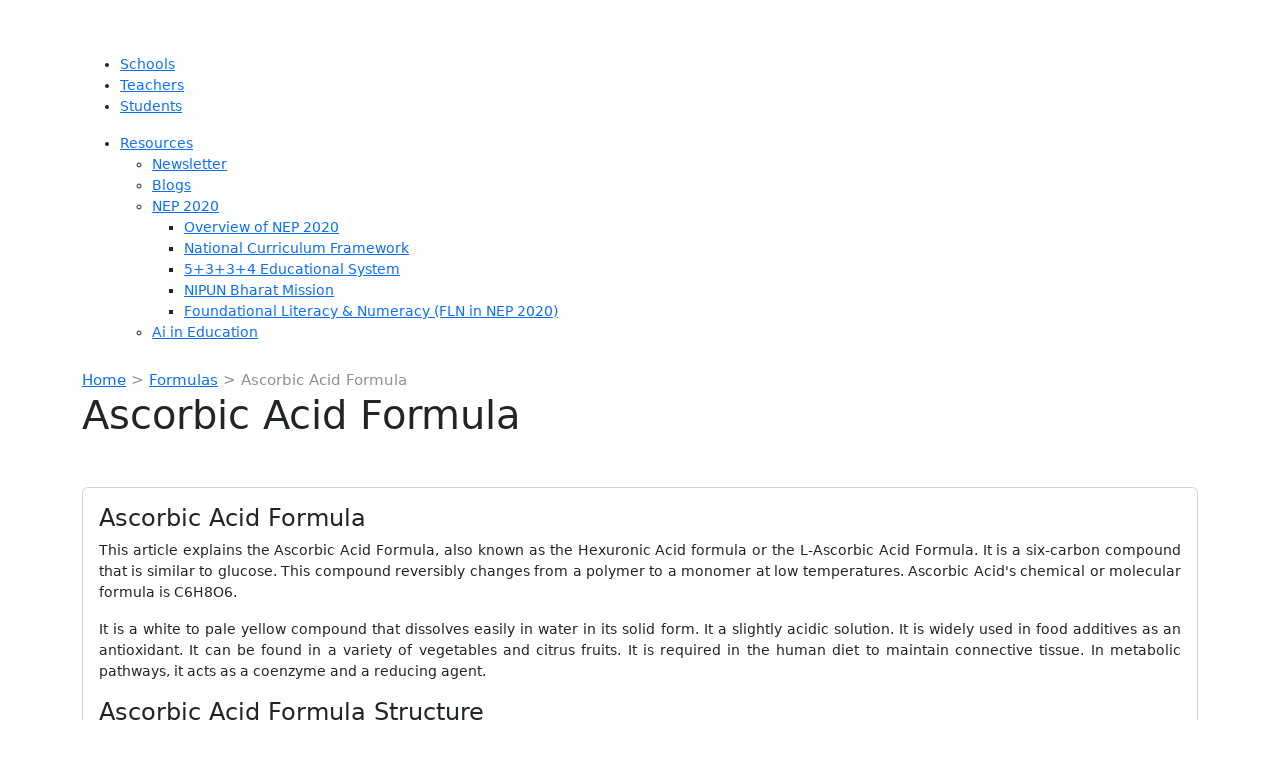

--- FILE ---
content_type: text/html; charset=utf-8
request_url: https://www.extramarks.com/studymaterials/formulas/ascorbic-acid-formula/
body_size: 76432
content:
<!doctype html>
<html lang="en-US">
<head>
	<meta name="google-adsense-account" content="ca-pub-1278561789241461">
	<script async src="https://pagead2.googlesyndication.com/pagead/js/adsbygoogle.js?client=ca-pub-1278561789241461"
     crossorigin="anonymous"></script>
    <meta charset="UTF-8">
        <meta name="viewport" content="width=device-width, initial-scale=1">
    <link rel="profile" href="https://gmpg.org/xfn/11">
    <!-- <link rel="stylesheet" href="https://maxcdn.bootstrapcdn.com/bootstrap/4.0.0/css/bootstrap.min.css" integrity="sha384-Gn5384xqQ1aoWXA+058RXPxPg6fy4IWvTNh0E263XmFcJlSAwiGgFAW/dAiS6JXm" crossorigin="anonymous"> -->
     <link href="https://cdn.jsdelivr.net/npm/bootstrap@5.3.8/dist/css/bootstrap.min.css" rel="stylesheet" integrity="sha384-sRIl4kxILFvY47J16cr9ZwB07vP4J8+LH7qKQnuqkuIAvNWLzeN8tE5YBujZqJLB" crossorigin="anonymous">
    <link href="https://cdnjs.cloudflare.com/ajax/libs/OwlCarousel2/2.3.4/assets/owl.carousel.min.css" rel="stylesheet">
    <link rel="stylesheet" href="https://cdnjs.cloudflare.com/ajax/libs/font-awesome/6.0.0/css/all.min.css" />
    <!-- <link rel="preconnect" href="https://fonts.googleapis.com">
    <link rel="preconnect" href="https://fonts.gstatic.com" crossorigin>
    <link href="https://fonts.googleapis.com/css2?family=Open+Sans:wght@300;400;500;600;700&display=swap" rel="stylesheet"> -->
    <link rel="preconnect" href="https://fonts.googleapis.com">
    <link rel="preconnect" href="https://fonts.gstatic.com" crossorigin>
    <link href="https://fonts.googleapis.com/css2?family=Poppins:ital,wght@0,100;0,200;0,300;0,400;0,500;0,600;0,700;0,800;0,900;1,100;1,200;1,300;1,400;1,500;1,600;1,700;1,800;1,900&display=swap" rel="stylesheet">
    <!-- <link href="https://cdnjs.cloudflare.com/ajax/libs/OwlCarousel2/2.3.4/assets/owl.carousel.min.css" rel="stylesheet"> -->
    <!-- <link rel="stylesheet" href="https://cdn.jsdelivr.net/npm/@fortawesome/fontawesome-free@5.15.4/css/fontawesome.min.css" integrity="sha384-jLKHWM3JRmfMU0A5x5AkjWkw/EYfGUAGagvnfryNV3F9VqM98XiIH7VBGVoxVSc7" crossorigin="anonymous"> -->
        <!-- / Google Analytics code -->
<!-- Global site tag (gtag.js) - Google Analytics -->
<script async src="https://www.googletagmanager.com/gtag/js?id=UA-54609455-26"></script>
<script>
  window.dataLayer = window.dataLayer || [];
  function gtag(){dataLayer.push(arguments);}
  gtag('js', new Date());

  gtag('config', 'UA-54609455-26');
</script>    <meta name='robots' content='index, follow, max-image-preview:large, max-snippet:-1, max-video-preview:-1' />

<script>
MathJax = {
  tex: {
    inlineMath: [['$','$'],['\\(','\\)']], 
    processEscapes: true
  },
  options: {
    ignoreHtmlClass: 'tex2jax_ignore|editor-rich-text'
  }
};

</script>

	<!-- This site is optimized with the Yoast SEO plugin v24.0 - https://yoast.com/wordpress/plugins/seo/ -->
	<title>Ascorbic Acid Formula: Properties, Chemical Structure and Uses</title>
	<meta name="description" content="Visit Extramarks to learn more about the Ascorbic Acid Formula, its chemical structure and uses." />
	<link rel="canonical" href="https://www.extramarks.com/studymaterials/formulas/ascorbic-acid-formula/" />
	<meta property="og:locale" content="en_US" />
	<meta property="og:type" content="article" />
	<meta property="og:title" content="Ascorbic Acid Formula: Properties, Chemical Structure and Uses" />
	<meta property="og:description" content="Visit Extramarks to learn more about the Ascorbic Acid Formula, its chemical structure and uses." />
	<meta property="og:url" content="https://www.extramarks.com/studymaterials/formulas/ascorbic-acid-formula/" />
	<meta property="og:site_name" content="Extramarks" />
	<meta property="article:modified_time" content="2023-07-26T10:31:39+00:00" />
	<meta name="twitter:card" content="summary_large_image" />
	<meta name="twitter:label1" content="Est. reading time" />
	<meta name="twitter:data1" content="2 minutes" />
	<!-- / Yoast SEO plugin. -->


<link rel='dns-prefetch' href='//cdnjs.cloudflare.com' />
<link rel='dns-prefetch' href='//emseo.extramarks.com' />
<link rel='dns-prefetch' href='//stats.wp.com' />
<link rel='preconnect' href='//i0.wp.com' />
<link rel='preconnect' href='//c0.wp.com' />
<link rel="alternate" type="application/rss+xml" title="Extramarks &raquo; Feed" href="https://emseo.extramarks.com/feed/" />
<link rel="alternate" type="application/rss+xml" title="Extramarks &raquo; Comments Feed" href="https://emseo.extramarks.com/comments/feed/" />
<link rel="alternate" title="oEmbed (JSON)" type="application/json+oembed" href="https://emseo.extramarks.com/wp-json/oembed/1.0/embed?url=https%3A%2F%2Femseo.extramarks.com%2Fstudymaterials%2Fformulas%2Fascorbic-acid-formula%2F" />
<link rel="alternate" title="oEmbed (XML)" type="text/xml+oembed" href="https://emseo.extramarks.com/wp-json/oembed/1.0/embed?url=https%3A%2F%2Femseo.extramarks.com%2Fstudymaterials%2Fformulas%2Fascorbic-acid-formula%2F&#038;format=xml" />
<!-- emseo.extramarks.com is managing ads with Advanced Ads 1.56.1 --><script id="emseo-ready">
			window.advanced_ads_ready=function(e,a){a=a||"complete";var d=function(e){return"interactive"===a?"loading"!==e:"complete"===e};d(document.readyState)?e():document.addEventListener("readystatechange",(function(a){d(a.target.readyState)&&e()}),{once:"interactive"===a})},window.advanced_ads_ready_queue=window.advanced_ads_ready_queue||[];		</script>
		<style id='wp-img-auto-sizes-contain-inline-css'>
img:is([sizes=auto i],[sizes^="auto," i]){contain-intrinsic-size:3000px 1500px}
/*# sourceURL=wp-img-auto-sizes-contain-inline-css */
</style>
<link rel='stylesheet' id='wp-quicklatex-format-css' href='https://emseo.extramarks.com/wp-content/plugins/wp-quicklatex/css/quicklatex-format.css?ver=6.9' media='all' />
<style id='wp-emoji-styles-inline-css'>

	img.wp-smiley, img.emoji {
		display: inline !important;
		border: none !important;
		box-shadow: none !important;
		height: 1em !important;
		width: 1em !important;
		margin: 0 0.07em !important;
		vertical-align: -0.1em !important;
		background: none !important;
		padding: 0 !important;
	}
/*# sourceURL=wp-emoji-styles-inline-css */
</style>
<style id='classic-theme-styles-inline-css'>
/*! This file is auto-generated */
.wp-block-button__link{color:#fff;background-color:#32373c;border-radius:9999px;box-shadow:none;text-decoration:none;padding:calc(.667em + 2px) calc(1.333em + 2px);font-size:1.125em}.wp-block-file__button{background:#32373c;color:#fff;text-decoration:none}
/*# sourceURL=/wp-includes/css/classic-themes.min.css */
</style>
<link rel='stylesheet' id='awsm-ead-public-css' href='https://emseo.extramarks.com/wp-content/plugins/embed-any-document/css/embed-public.min.css?ver=2.7.4' media='all' />
<link rel='stylesheet' id='quiz-maker-css' href='https://emseo.extramarks.com/wp-content/plugins/quiz-maker/public/css/quiz-maker-public.css?ver=6.6.5.6' media='all' />
<link rel='stylesheet' id='autocomplete_structure_css-css' href='https://emseo.extramarks.com/wp-content/themes/hello-elementor-child/assets/autocomplete/js/jquery-ui.structure.css?ver=6.9' media='all' />
<link rel='stylesheet' id='autocomplete_css-css' href='https://emseo.extramarks.com/wp-content/themes/hello-elementor-child/assets/autocomplete/js/jquery-ui.css?ver=6.9' media='all' />
<link rel='stylesheet' id='hello-elementor-css' href='https://emseo.extramarks.com/wp-content/themes/hello-elementor/style.min.css?ver=3.1.1' media='all' />
<link rel='stylesheet' id='hello-elementor-theme-style-css' href='https://emseo.extramarks.com/wp-content/themes/hello-elementor/theme.min.css?ver=3.1.1' media='all' />
<link rel='stylesheet' id='chld_thm_cfg_child-css' href='https://emseo.extramarks.com/wp-content/themes/hello-elementor-child/style.css?ver=6.9' media='all' />
<link rel='stylesheet' id='frontend_style_css-css' href='https://emseo.extramarks.com/wp-content/themes/hello-elementor-child/assets/css/frontend.css?ver=6.9' media='all' />
<link rel='stylesheet' id='hello-elementor-header-footer-css' href='https://emseo.extramarks.com/wp-content/themes/hello-elementor/header-footer.min.css?ver=3.1.1' media='all' />
<link rel='stylesheet' id='tablepress-default-css' href='https://emseo.extramarks.com/wp-content/plugins/tablepress/css/build/default.css?ver=3.0.1' media='all' />
<link rel='stylesheet' id='sharedaddy-css' href='https://c0.wp.com/p/jetpack/14.1/modules/sharedaddy/sharing.css' media='all' />
<link rel='stylesheet' id='social-logos-css' href='https://c0.wp.com/p/jetpack/14.1/_inc/social-logos/social-logos.min.css' media='all' />
<script src="https://c0.wp.com/c/6.9/wp-includes/js/jquery/jquery.min.js" id="jquery-core-js"></script>
<script src="https://c0.wp.com/c/6.9/wp-includes/js/jquery/jquery-migrate.min.js" id="jquery-migrate-js"></script>
<script id="wp-goal-tracker-ga-js-extra">
var wpGoalTrackerGaEvents = {"pending":{"view_item":[],"begin_checkout":[],"add_to_cart":[],"view_cart":[],"purchase":[]}};
var wpGoalTrackerGa = {"version":"1.1.5","is_front_page":"","trackLinks":{"enabled":true,"type":"all"},"trackEmailLinks":"","pageSpeedTracking":"","click":[],"visibility":[],"pageTitle":"Ascorbic Acid Formula"};
//# sourceURL=wp-goal-tracker-ga-js-extra
</script>
<script src="https://emseo.extramarks.com/wp-content/plugins/goal-tracker-ga/public/js/wp-goal-tracker-ga-public.js?ver=1.1.5" id="wp-goal-tracker-ga-js"></script>
<script src="https://emseo.extramarks.com/wp-content/themes/hello-elementor-child/assets/autocomplete/js/jquery-ui.js?ver=1.1" id="jquery_autocomplete-js"></script>
<script src="https://emseo.extramarks.com/wp-content/plugins/wp-quicklatex/js/wp-quicklatex-frontend.js?ver=1.0" id="wp-quicklatex-frontend-js"></script>
<link rel="https://api.w.org/" href="https://emseo.extramarks.com/wp-json/" /><link rel="EditURI" type="application/rsd+xml" title="RSD" href="https://emseo.extramarks.com/xmlrpc.php?rsd" />
<meta name="generator" content="WordPress 6.9" />
<link rel='shortlink' href='https://emseo.extramarks.com/?p=9108' />
<!-- Global site tag (gtag.js) - Google Analytics -->
		<script async src="https://www.googletagmanager.com/gtag/js?id=G-1DP65ZW0PL"></script>
		<script>
			window.dataLayer = window.dataLayer || [];
			function gtag(){dataLayer.push(arguments);}
			gtag("js", new Date());

			gtag("config", "G-1DP65ZW0PL",{"debug_mode":true});
		</script><style id="mystickymenu" type="text/css">#mysticky-nav { width:100%; position: static; height: auto !important; }#mysticky-nav.wrapfixed { position:fixed; left: 0px; margin-top:0px;  z-index: 99990; -webkit-transition: 0.3s; -moz-transition: 0.3s; -o-transition: 0.3s; transition: 0.3s; -ms-filter:"progid:DXImageTransform.Microsoft.Alpha(Opacity=100)"; filter: alpha(opacity=100); opacity:1; background-color: #f7f5e7;}#mysticky-nav.wrapfixed .myfixed{ background-color: #f7f5e7; position: relative;top: auto;left: auto;right: auto;}#mysticky-nav .myfixed { margin:0 auto; float:none; border:0px; background:none; max-width:100%; }</style>			<style type="text/css">
																															</style>
			<script type="text/javascript">
MathJax.Hub.Config({
  tex2jax: {
    inlineMath: [ ['$','$'], ["\(","\)"] ],
    processEscapes: true
  }
});
</script>	<style>img#wpstats{display:none}</style>
		
<script type="application/ld+json" class="saswp-custom-schema-markup-output">
{
    "@context": "https://schema.org/",
    "@type": "FAQPage",
    "@id": "https://emseo.extramarks.com/studymaterials/formulas/ascorbic-acid-formula/#FAQPage",
    "headline": "Ascorbic Acid Formula: Properties, Chemical Structure and Uses",
    "datePublished": "2022-12-16T07:16:50+00:00",
    "dateModified": "2023-07-26T10:31:39+00:00",
    "dateCreated": "2022-12-16T07:16:50+00:00",
    "author": {
        "@type": "Person",
        "name": "admin",
        "url": "https://emseo.extramarks.com/author/admin/",
        "sameAs": [
            "https://emseo.extramarks.com/"
        ],
        "image": {
            "@type": "ImageObject",
            "url": "https://secure.gravatar.com/avatar/63bc958173a07b5ecc8155ec388c3912a40349f7adae17525a0b01f9fc5035f1?s=96&d=mm&r=g",
            "height": 96,
            "width": 96
        }
    }
}
</script>

<!-- Schema & Structured Data For WP Custom Markup v1.39 - -->
<script type="application/ld+json" class="saswp-custom-schema-markup-output">
{
  "@context": "https://schema.org/", 
  "@type": "BreadcrumbList", 
  "itemListElement": [{
    "@type": "ListItem", 
    "position": 1, 
    "name": "Home",
    "item": "https://www.extramarks.com/"  
  },{
    "@type": "ListItem", 
    "position": 2, 
    "name": "Formulas",
    "item": "https://www.extramarks.com/studymaterials/formulas/"  
  },{
    "@type": "ListItem", 
    "position": 3, 
    "name": "Ascorbic Acid Formula",
    "item": "https://www.extramarks.com/studymaterials/formulas/ascorbic-acid-formula/"  
  }]
}
</script>

<link rel="icon" href="https://i0.wp.com/emseo.extramarks.com/wp-content/uploads/2022/03/Fevicon.png?fit=29%2C32&#038;ssl=1" sizes="32x32" />
<link rel="icon" href="https://i0.wp.com/emseo.extramarks.com/wp-content/uploads/2022/03/Fevicon.png?fit=29%2C32&#038;ssl=1" sizes="192x192" />
<link rel="apple-touch-icon" href="https://i0.wp.com/emseo.extramarks.com/wp-content/uploads/2022/03/Fevicon.png?fit=29%2C32&#038;ssl=1" />
<meta name="msapplication-TileImage" content="https://i0.wp.com/emseo.extramarks.com/wp-content/uploads/2022/03/Fevicon.png?fit=29%2C32&#038;ssl=1" />
		<style id="wp-custom-css">
			.main-nav #menu-home>.menu-item-has-children>.sub-menu {
    max-width: 285px !important;
}
#menu-home li.menu-item-has-children > .sub-menu{
/* 	 max-height: 85vh;
	overflow-y:auto; */
}
    width: 285px !important;
}
.extramarks-none {
    display: none!important;
}
.menu-item-has-children  li a {
	flex:1;
}

a.Extramarks-class {
    font-size: 16px!important;
}

.Extramarks-class:before {
    content: "\f104";
    padding-right: 15px;
    font-family: 'FontAwesome';
}
.dropdown-nav-child i{
	font-size:15px;
}
.dynamic-height {
	overflow-y:inherit!important;
}

#active-child-2nd {
	    max-height: 85vh;
	overflow-y:auto;
}
#menu-home li.menu-item-has-children > .sub-menu::-webkit-scrollbar {
  width: 5px;
  border-radius: 10px;
}
/* Track */
#menu-home li.menu-item-has-children > .sub-menu::-webkit-scrollbar-track {
  background: #e35421; 
}
/* Handle */
#menu-home li.menu-item-has-children > .sub-menu::-webkit-scrollbar-thumb {
  background: #ad2e00; 
}

ul#active-child-2nd li a {
    font-size: 14px!important;
}
div#carousel .owl-item:last-child .smChld-container {
    right: 0;
}
div#carousel .owl-item.active:nth-last-child(2) .smChld-container {
    right: 0;
}
div#carousel .owl-item.active:nth-last-child(-n+3) .smChld-container {
    right: 0;
}

#footer-top {
	display:flex;
	justify-content:space-between;
	align-content:center;
	align-items:center;
	
}
#footer-top .menu {
display: flex;
list-style: none;
}
.footer-links {
	list-style-type:none;
	padding:0px;
}
.footer-links li a{
	color:white;
	
}
.footer-links li a:hover{
	color:white;
	text-decoration:underline;
	
}

a:hover {
	text-decoration:none;
}

.customExtramarksFooter {
   
    background-color:#1c1c1c!important;
}
/* footer css */
#mainfooter {
    background: #202124 0 0 no-repeat;
    color: #fff;
    font-family: "Open Sans",sans-serif;
}


#mainfooter #navbarNavAltMarkup {
    margin-left: 80px;
}

#mainfooter #footer-top .menu li a {
    color: white !IMPORTANT;
    font-size: 16px!important;
    padding: 0px 31px ;
}
#mainfooter #footer-top .menu li a:hover {
   text-decoration:underline;
}

#mainfooter .cmn_links_all .em_footer_sub_heading a {
    color: #fa9e2d;
    font-weight: 600;
    font-size: 16px;
    margin: 12px 0 5px;
}

#mainfooter #footer-middle .cmn_links_all .menu li{
    padding: 6px 0;
    list-style:none;
}
#mainfooter #footer-middle .cmn_links_all .menu li {
    padding: 6px 0;
}
#mainfooter #footer-middle .cmn_links_all .menu{
	padding:0px;
}

#mainfooter #footer-middle .cmn_links_all .menu li a {
    font-size: 15px;
    color: #fff;
	padding: 0px;
}
#mainfooter #footer-middle .cmn_links_all .menu li a:hover{
	text-decoration:underline;
}



#mainfooter #footer-middle .widget-title {
    color: #fa9e2d;
    font-weight: 600;
    font-size: 16px;
    margin: 12px 0 5px;
}

#mainfooter #footer-top {
    border-bottom: 1px solid #5a5a5a;
    margin-bottom: 20px;
    padding: 21px 0px !IMPORTANT;
}

 .side_logo_ft {
    border-left: 1px solid #5a5a5a;
    margin-left: 9px;
}
.side_logo_ft img {
    margin-left: 10px;
}

.logo2_both {
    display: flex;
}


.bottomFooter {
    background-color: #3d4246;
    display: flex;
    width: 100%;
	    min-height: 70px;
    margin-top: 0px;
    justify-content: center;
    align-items: center;
}
.cmn_links_all {
    flex: 1 0 18%;
    color: white;
    display: flex;
    align-items: flex-start;
    justify-content: center;
	    text-transform: capitalize;
}
.bottomFooter ul.social-icon.clearfix {
    display: flex;
    width: 100%;
    justify-content: center;
}
.social-icon a {
    width: 32px;
    height: 32px;
    display: inline-flex;
    border-radius: 80%;
    background: #ff7f55;
    justify-content: center;
    align-items: center;
    font-size: 14px;
	color:white;
	margin:5px 2px;
}
ul.social-icon{
	list-style-type:none!important;
}
.copyrighttext {
    font-size: 14px;
    align-self: center;
}

.extratollfree {
    text-align: center;
    font-size: 15px;
    align-self: center;
}
.extratollfree a {
    color: white;
}
.social-share-test .sharedaddy {
	width:100%;
}

/* .social-share-test .share-facebook a {
    background-color: #4064ac!important;
    font-size: 15px!important;
    color: white!important;
    padding: 5px 15px!important;
    font-family: "Open Sans"!important;
    font-weight: 700;
    border: none!important;
    border-radius: 8px!Important;
}
.social-share-test .share-facebook a span {
	color:white;
	border-left:1px solid white;
	padding-left:5px;
	font-weight:600;
} */
/* .social-share-test .share-facebook a:before{
	color:white!important;
}

.social-share-test .share-facebook a:before{
	color:white!important;
	font-size:20px
} */
.course-discription .sharedaddy.sd-sharing-enabled{
	display:none!important;
}

/* .social-share-test .share-twitter a {
    background-color: #1ea1f2!important;
    font-size: 15px!important;
    color: white!important;
    padding: 5px 15px!important;
    font-family: "Open Sans"!important;
    font-weight: 700;
    border: none!important;
    border-radius: 10px!Important;
}
.social-share-test .share-twitter a span {
	color:white;
	border-left:1px solid white;
	padding-left:5px;
	font-weight:600;
}
.social-share-test .share-twitter a:before{
	color:white!important;
	font-size:20px
} */
.social-share-test .sd-title:before{
	display:none!important;
}

.page-template-home-new {
    background: #FFFBF5;
}

#cstm_home_new .box {
    background-color: #fff;
    border-radius: 8px;
    box-shadow: 0 0 8px rgb(0 0 0 / 16%);
    padding: 21px 20px;
    margin-bottom: 30px;
}
#cstm_home_new .box  h3 {
    text-transform: capitalize;
    color: #f45e29;
    font-weight: 600;
    font-size: 30px;
}

section#cstm_home_new {
    margin-top: 60px;
}

#cstm_home_new .box:hover{
	    background-color: #f45e29;
    border-radius: 8px;
    box-shadow: 0 0 8px rgb(0 0 0 / 16%);
	
}

#cstm_home_new .box:hover h3 {
    color: white;
}

#cstm_home_new .box:hover p {
    color: white;
}

.Studymaterial-button {
	color: #f45e29;
	border: 1px solid #f45e29!important;
}

@media screen and (max-width: 768px) {
	#footer-top .menu{
		flex-direction:column;
	padding:0px;
	margin-top:10px;}
		#footer-top .menu li{
		flex-direction:column;
	padding:0px;
	margin-top:10px;}
	#footer-top .menu li a{
	padding:0px!important;
	}
  .extramarks-footer {
    display: flex!important;
   flex-direction:column;
		align-items: flex-start;
    align-content: flex-start;
}
	.social-icon.clearfix {
	padding:0px!important;
}
	.bottomFooter ul.social-icon.clearfix{
		display:flex;
		justify-content:center;
		
	}
	.bottomFooter .container .row .col{
		padding-top:5px;
		padding-bottom:5px;
	}
}
@media screen and (max-width: 400px){
	.panel {
     padding: 0px!important;
}
	.panel p {
		text-align:left;
	}
	div#carousel .owl-item.active:last-child .smChld-container {
    right: -33px;
		min-width: 275px;
}
}
@media screen and (max-width: 525px){
		div#carousel .owl-item.active:last-child .smChld-container {
    right: -33px;
		min-width: 275px;
}
}

.mjx-chtml{
	margin-bottom: 20px!important
}


#sideBarModules {
width: 99%;
}

@media (min-width: 1200px)
.container {
    max-width: 1150px;
}


#breadcrumbs {font-size: 15px; color: #8e908f;margin:0em 0 0em 0;}
#breadcrumbs a {display: inline; border: none; padding: 0; text-transform: none;}

#breadcrumbs{font-size: 15px;
}

.menubutton {
    border: 1px solid #fff;
    border-radius: 4px!important;
    height: 42px;
    display: inline-flex;
    align-items: center;
    min-width: 100px;
		margin-left:55px;
		width:100px;
}

.mobile-main-nav .menu li {
       margin-left: 10px;
}

/* download pdf css */
.Downloadpdf{
  background-color: #F45E29;
  border: none;
  color: white;
  padding: 10px 20px;
  text-align: center;
  text-decoration: none;
  display: inline-block;
  font-size: 16px;
  margin: 4px 2px;
  cursor: pointer;
  border-radius:10px;
  text-align: center;
}

/* Breadcrumb css */
.Breadcrumb {
    display: none;
}

/* Header Main Nav */
#header_main nav {
    padding: 10px 50px 10px 76px;
}

/* stickymenuissue */
#mysticky-wrap {
   max-height: 61px !important;
}

/* bullet points */
ol {
    margin-left: 0px;
}

ul {
    margin-left: 0px;
}

/* Set the text size for list items within unordered lists */
ul li {
    font-size: 14px; /* Adjust the size as needed */
}

/* Set the text size for list items within ordered lists */
ol li {
    font-size: 14px; /* Adjust the size as needed */
}

/* Set the text size for hyperlinks */
a {
    font-size: inherit; /* Inherit font size from parent element */
}

/* Set the text size for bold text */
b, strong {
    font-size: inherit; /* Inherit font size from parent element */
}

h2 {
    font-size: 24px !important;
}

p strong {
    font-size: 14px;
}
strong.special {
    font-size: 14px;
}

h2 {
    font-size: 24px;
}

.smChldLI-txt {
    padding: 0;
    display: block;
    color: #000;
    white-space: nowrap;
    overflow: hidden;
    text-overflow: ellipsis; /* or use 'clip' if you prefer cutting off the text */
}
/* all page p size 15px*/
p{
font-size:14px;
}

/* Target the list items and their children */
.smChld-container {
    min-width: 300px;
    background: #fff;
    box-shadow: -1px 0 7px 0 grey;
    position: absolute;
}
/* Target the list items and their children */
ul.list-unstyled li {
    display: flex;
    flex-wrap: wrap; /* Allow items to wrap to the next line */
    align-items: center;
}

/* Adjust the spacing and styling of the child elements */
ul.list-unstyled li .smChldLI {
    margin: 5px;
    padding: 5px;
}

/* Style the back button */
ul.list-unstyled li .smChld-back img {
    max-width: 20px; /* Adjust the maximum width of the back button image */
}

/* Style the anchor tags inside the list items */
ul.list-unstyled li a {
    text-decoration: none;
    color: #333; /* Set the desired text color */
}
/* Add additional styles based on your requirements */

div.sharedaddy h3.sd-title {
    font-size: 15px !important;
}

#breadcrumbs {
    font-size: 15px;
}

/* Media query for mobile devices with a maximum width of 767 pixels */
@media only screen and (max-width: 767px) {
    #breadcrumbs {
        font-size: 14px; /* Adjust the font size for mobile view as needed */
    }
}

/* Sidebar ads images */
#sideBarModules img {
  max-width: 100%; /* Ensures the image doesn't exceed its container's width */
  height: auto; /* Allows the image to maintain its aspect ratio */
  display: block; /* Ensures the image is displayed as a block element */
}

/* Media query for smaller screens */
@media screen and (max-width: 768px) {
  #sideBarModules img {
    width: 100%; /* Sets the image width to 100% of its container on smaller screens */
  }
}

/* Footer css update */
#mainfooter #footer-top .menu li a {
    color: white ! IMPORTANT;
    font-size: 16px !important;
    padding: 0px 28px;
}

.bottomFooter ul.social-icon.clearfix {
    display: flex;
    width: 100%;
    justify-content: center;
}

/* Sidebar extramarks ads images removed */
.sidebarwidget2{
	display:none;
}

.main-template.page-course {
  margin-top: 0px !important; /* or any other value you prefer */
}

@media only screen and (max-width: 767px) {
  .main-template.page-course {
    margin-top: 70px !important; /* Value for mobile view */
  }
}

#mys-wrapper {
    display: none;
}

.extramarks-questionpapers {
    display: none !important;
}		</style>
		
	
<!-- Google Tag Manager -->
<script>(function(w,d,s,l,i){w[l]=w[l]||[];w[l].push({'gtm.start':
new Date().getTime(),event:'gtm.js'});var f=d.getElementsByTagName(s)[0],
j=d.createElement(s),dl=l!='dataLayer'?'&l='+l:'';j.async=true;j.src=
'https://www.googletagmanager.com/gtm.js?id='+i+dl;f.parentNode.insertBefore(j,f);
})(window,document,'script','dataLayer','GTM-TJCKLWM');</script>
<!-- End Google Tag Manager -->
<style id='global-styles-inline-css'>
:root{--wp--preset--aspect-ratio--square: 1;--wp--preset--aspect-ratio--4-3: 4/3;--wp--preset--aspect-ratio--3-4: 3/4;--wp--preset--aspect-ratio--3-2: 3/2;--wp--preset--aspect-ratio--2-3: 2/3;--wp--preset--aspect-ratio--16-9: 16/9;--wp--preset--aspect-ratio--9-16: 9/16;--wp--preset--color--black: #000000;--wp--preset--color--cyan-bluish-gray: #abb8c3;--wp--preset--color--white: #ffffff;--wp--preset--color--pale-pink: #f78da7;--wp--preset--color--vivid-red: #cf2e2e;--wp--preset--color--luminous-vivid-orange: #ff6900;--wp--preset--color--luminous-vivid-amber: #fcb900;--wp--preset--color--light-green-cyan: #7bdcb5;--wp--preset--color--vivid-green-cyan: #00d084;--wp--preset--color--pale-cyan-blue: #8ed1fc;--wp--preset--color--vivid-cyan-blue: #0693e3;--wp--preset--color--vivid-purple: #9b51e0;--wp--preset--gradient--vivid-cyan-blue-to-vivid-purple: linear-gradient(135deg,rgb(6,147,227) 0%,rgb(155,81,224) 100%);--wp--preset--gradient--light-green-cyan-to-vivid-green-cyan: linear-gradient(135deg,rgb(122,220,180) 0%,rgb(0,208,130) 100%);--wp--preset--gradient--luminous-vivid-amber-to-luminous-vivid-orange: linear-gradient(135deg,rgb(252,185,0) 0%,rgb(255,105,0) 100%);--wp--preset--gradient--luminous-vivid-orange-to-vivid-red: linear-gradient(135deg,rgb(255,105,0) 0%,rgb(207,46,46) 100%);--wp--preset--gradient--very-light-gray-to-cyan-bluish-gray: linear-gradient(135deg,rgb(238,238,238) 0%,rgb(169,184,195) 100%);--wp--preset--gradient--cool-to-warm-spectrum: linear-gradient(135deg,rgb(74,234,220) 0%,rgb(151,120,209) 20%,rgb(207,42,186) 40%,rgb(238,44,130) 60%,rgb(251,105,98) 80%,rgb(254,248,76) 100%);--wp--preset--gradient--blush-light-purple: linear-gradient(135deg,rgb(255,206,236) 0%,rgb(152,150,240) 100%);--wp--preset--gradient--blush-bordeaux: linear-gradient(135deg,rgb(254,205,165) 0%,rgb(254,45,45) 50%,rgb(107,0,62) 100%);--wp--preset--gradient--luminous-dusk: linear-gradient(135deg,rgb(255,203,112) 0%,rgb(199,81,192) 50%,rgb(65,88,208) 100%);--wp--preset--gradient--pale-ocean: linear-gradient(135deg,rgb(255,245,203) 0%,rgb(182,227,212) 50%,rgb(51,167,181) 100%);--wp--preset--gradient--electric-grass: linear-gradient(135deg,rgb(202,248,128) 0%,rgb(113,206,126) 100%);--wp--preset--gradient--midnight: linear-gradient(135deg,rgb(2,3,129) 0%,rgb(40,116,252) 100%);--wp--preset--font-size--small: 13px;--wp--preset--font-size--medium: 20px;--wp--preset--font-size--large: 36px;--wp--preset--font-size--x-large: 42px;--wp--preset--spacing--20: 0.44rem;--wp--preset--spacing--30: 0.67rem;--wp--preset--spacing--40: 1rem;--wp--preset--spacing--50: 1.5rem;--wp--preset--spacing--60: 2.25rem;--wp--preset--spacing--70: 3.38rem;--wp--preset--spacing--80: 5.06rem;--wp--preset--shadow--natural: 6px 6px 9px rgba(0, 0, 0, 0.2);--wp--preset--shadow--deep: 12px 12px 50px rgba(0, 0, 0, 0.4);--wp--preset--shadow--sharp: 6px 6px 0px rgba(0, 0, 0, 0.2);--wp--preset--shadow--outlined: 6px 6px 0px -3px rgb(255, 255, 255), 6px 6px rgb(0, 0, 0);--wp--preset--shadow--crisp: 6px 6px 0px rgb(0, 0, 0);}:where(.is-layout-flex){gap: 0.5em;}:where(.is-layout-grid){gap: 0.5em;}body .is-layout-flex{display: flex;}.is-layout-flex{flex-wrap: wrap;align-items: center;}.is-layout-flex > :is(*, div){margin: 0;}body .is-layout-grid{display: grid;}.is-layout-grid > :is(*, div){margin: 0;}:where(.wp-block-columns.is-layout-flex){gap: 2em;}:where(.wp-block-columns.is-layout-grid){gap: 2em;}:where(.wp-block-post-template.is-layout-flex){gap: 1.25em;}:where(.wp-block-post-template.is-layout-grid){gap: 1.25em;}.has-black-color{color: var(--wp--preset--color--black) !important;}.has-cyan-bluish-gray-color{color: var(--wp--preset--color--cyan-bluish-gray) !important;}.has-white-color{color: var(--wp--preset--color--white) !important;}.has-pale-pink-color{color: var(--wp--preset--color--pale-pink) !important;}.has-vivid-red-color{color: var(--wp--preset--color--vivid-red) !important;}.has-luminous-vivid-orange-color{color: var(--wp--preset--color--luminous-vivid-orange) !important;}.has-luminous-vivid-amber-color{color: var(--wp--preset--color--luminous-vivid-amber) !important;}.has-light-green-cyan-color{color: var(--wp--preset--color--light-green-cyan) !important;}.has-vivid-green-cyan-color{color: var(--wp--preset--color--vivid-green-cyan) !important;}.has-pale-cyan-blue-color{color: var(--wp--preset--color--pale-cyan-blue) !important;}.has-vivid-cyan-blue-color{color: var(--wp--preset--color--vivid-cyan-blue) !important;}.has-vivid-purple-color{color: var(--wp--preset--color--vivid-purple) !important;}.has-black-background-color{background-color: var(--wp--preset--color--black) !important;}.has-cyan-bluish-gray-background-color{background-color: var(--wp--preset--color--cyan-bluish-gray) !important;}.has-white-background-color{background-color: var(--wp--preset--color--white) !important;}.has-pale-pink-background-color{background-color: var(--wp--preset--color--pale-pink) !important;}.has-vivid-red-background-color{background-color: var(--wp--preset--color--vivid-red) !important;}.has-luminous-vivid-orange-background-color{background-color: var(--wp--preset--color--luminous-vivid-orange) !important;}.has-luminous-vivid-amber-background-color{background-color: var(--wp--preset--color--luminous-vivid-amber) !important;}.has-light-green-cyan-background-color{background-color: var(--wp--preset--color--light-green-cyan) !important;}.has-vivid-green-cyan-background-color{background-color: var(--wp--preset--color--vivid-green-cyan) !important;}.has-pale-cyan-blue-background-color{background-color: var(--wp--preset--color--pale-cyan-blue) !important;}.has-vivid-cyan-blue-background-color{background-color: var(--wp--preset--color--vivid-cyan-blue) !important;}.has-vivid-purple-background-color{background-color: var(--wp--preset--color--vivid-purple) !important;}.has-black-border-color{border-color: var(--wp--preset--color--black) !important;}.has-cyan-bluish-gray-border-color{border-color: var(--wp--preset--color--cyan-bluish-gray) !important;}.has-white-border-color{border-color: var(--wp--preset--color--white) !important;}.has-pale-pink-border-color{border-color: var(--wp--preset--color--pale-pink) !important;}.has-vivid-red-border-color{border-color: var(--wp--preset--color--vivid-red) !important;}.has-luminous-vivid-orange-border-color{border-color: var(--wp--preset--color--luminous-vivid-orange) !important;}.has-luminous-vivid-amber-border-color{border-color: var(--wp--preset--color--luminous-vivid-amber) !important;}.has-light-green-cyan-border-color{border-color: var(--wp--preset--color--light-green-cyan) !important;}.has-vivid-green-cyan-border-color{border-color: var(--wp--preset--color--vivid-green-cyan) !important;}.has-pale-cyan-blue-border-color{border-color: var(--wp--preset--color--pale-cyan-blue) !important;}.has-vivid-cyan-blue-border-color{border-color: var(--wp--preset--color--vivid-cyan-blue) !important;}.has-vivid-purple-border-color{border-color: var(--wp--preset--color--vivid-purple) !important;}.has-vivid-cyan-blue-to-vivid-purple-gradient-background{background: var(--wp--preset--gradient--vivid-cyan-blue-to-vivid-purple) !important;}.has-light-green-cyan-to-vivid-green-cyan-gradient-background{background: var(--wp--preset--gradient--light-green-cyan-to-vivid-green-cyan) !important;}.has-luminous-vivid-amber-to-luminous-vivid-orange-gradient-background{background: var(--wp--preset--gradient--luminous-vivid-amber-to-luminous-vivid-orange) !important;}.has-luminous-vivid-orange-to-vivid-red-gradient-background{background: var(--wp--preset--gradient--luminous-vivid-orange-to-vivid-red) !important;}.has-very-light-gray-to-cyan-bluish-gray-gradient-background{background: var(--wp--preset--gradient--very-light-gray-to-cyan-bluish-gray) !important;}.has-cool-to-warm-spectrum-gradient-background{background: var(--wp--preset--gradient--cool-to-warm-spectrum) !important;}.has-blush-light-purple-gradient-background{background: var(--wp--preset--gradient--blush-light-purple) !important;}.has-blush-bordeaux-gradient-background{background: var(--wp--preset--gradient--blush-bordeaux) !important;}.has-luminous-dusk-gradient-background{background: var(--wp--preset--gradient--luminous-dusk) !important;}.has-pale-ocean-gradient-background{background: var(--wp--preset--gradient--pale-ocean) !important;}.has-electric-grass-gradient-background{background: var(--wp--preset--gradient--electric-grass) !important;}.has-midnight-gradient-background{background: var(--wp--preset--gradient--midnight) !important;}.has-small-font-size{font-size: var(--wp--preset--font-size--small) !important;}.has-medium-font-size{font-size: var(--wp--preset--font-size--medium) !important;}.has-large-font-size{font-size: var(--wp--preset--font-size--large) !important;}.has-x-large-font-size{font-size: var(--wp--preset--font-size--x-large) !important;}
/*# sourceURL=global-styles-inline-css */
</style>
</head>

<style>
    .sub-menu li a{
        font-size: 14px!important;
    }
    .dropdown-nav-child{
        cursor: pointer;
    }
    .mobile-main-nav .menu {
        list-style-type: none;
        padding-left: 0px;
    }
    .mobile-main-nav .menu li{
        padding: 5px 0;
        margin-left: 10px;
        margin-right: 10px;
        display: flex;
        align-items: center;
        align-content: center;
        justify-content: space-between;
    }

    .mobile-main-nav .menu li ul li {
        margin-right: 0;
    }

    .main-nav #menu-main-navigation>.menu-item-has-children .sub-menu .menu-item-has-children .sub-menu,
    .main-nav #menu-home>.menu-item-has-children .sub-menu .menu-item-has-children .sub-menu {
        display: none;
    }

    .main-nav #menu-main-navigation>.menu-item-has-children .sub-menu .menu-item-has-children .sub-menu.active-menu li,
    .main-nav #menu-home>.menu-item-has-children .sub-menu .menu-item-has-children .sub-menu.active li {
        padding: 10px 10px;
    }

    .main-nav #menu-main-navigation>.menu-item-has-children ul.sub-menu > li.menu-item-has-children .sub-menu.active-menu,
    .main-nav #menu-home>.menu-item-has-children .sub-menu .menu-item-has-children .sub-menu.active {
        position: absolute;
        background: #e35421;
        width: 100%;
        display: flex;
        flex-direction: column;
        justify-content: flex-end;
        padding: 0px;
        list-style-type: none;
        align-content: flex-start;
        height: inherit;
        left: 0;
        top: 0px;
        z-index: 9999;
    }

    .Extramarks-class {
        padding: 5px 20px;
        border-bottom: 1px solid white;
        cursor: pointer;
    }


    #mySidenav .dropdown-nav i {
        color: white;
    }

    .item {
        width: max-content !important;
    }

    /* .owl-item.active {
        width:max-content!important;
    } */
    .NavigationListElements_itemText__gYGZe {
        border: 1px solid #000;
        position: relative;
        display: -webkit-flex;
        display: flex;
        /* display: -ms-flex;
    display: -o-flex;
    display: -moz-flex; */
        border-radius: 2px;
    }

    .owl-dots {
        display: none;
    }

    h5.card-title {
        color: black;
        font-weight: 600;
        font-size: 25px;
        color: #f45e29;
    }

    .NavigationListElements_iconWrap__2FReD {
        padding: 2px;
        font-size: 25px;
        vertical-align: -webkit-baseline-middle;
        right: -7px;
    }

    .NavigationListElements_itemText__gYGZe .NavigationListElements_wrapperBorder__O3gZ- {
        display: -webkit-flex;
        display: flex;
        display: -ms-flex;
        display: -o-flex;
        display: -moz-flex;
        width: -webkit-max-content;
        width: -moz-max-content;
        width: max-content;
        border-right: 1px solid #9e9e9e;
    }

    .card-body.text-center.extramarks-questionpapers {
        height: 400px;
        overflow-x: auto;
    }

    .slider-main-course button.owl-next.disabled {
        display: none;
    }

    .slider-main-course button.owl-prev.disabled {
        display: none;
    }

    .NavigationListElements_name__2ZzlV:hover {
        background-color: #fff3ee;
    }

    .NavigationListElements_name__2ZzlV a {
        font-size: 15px;
    }

    .main-nav #menu-main-navigation>.menu-item-has-children>.sub-menu,
    .main-nav #menu-home>.menu-item-has-children>.sub-menu {
        display: none;
        position: absolute;
        top: 52px;
        left: 0;
        z-index: 99999;
        width: 150px;
        background: #fff;
        box-shadow: 0px 3px 3px rgba(0, 0, 0, 0.2);
        box-shadow: 5px 0 5px -5px #333;
        background: #f45e29;
        color: #fff;
        max-width: 300px;
        list-style-type: none;
        padding: 0;
        left: 0;
        font-size: 14px;
    }

    /* .main-nav #menu-home > .menu-item-has-children:hover > .sub-menu{
        display: block;
    } */

    .sidenav .main-nav ul .active {
        display: block !important;
        width: 100%;
        position: unset;
    }

    .main-nav #menu-main-navigation>.menu-item-has-children>.sub-menu.active-menu,
    .main-nav #menu-home>.menu-item-has-children>.sub-menu.active {
        display: block !important;
    }
    #site-menu-header{
        padding-left: 6px;
    }

    .sidenav #site-menu-header {
        position: absolute;
        top: 8px;
        right: 15px;

    }

    .main-nav li {
        position: relative;
    }

    .main-nav #menu-main-navigation,
    .main-nav #menu-home {

        display: flex;
        justify-content: space-around;
        list-style-type: none;
        gap: 20px;
    }

    .main-nav #menu-main-navigation li,
    .main-nav #menu-home li {
        padding: 10px 15px;
        display: flex;
        justify-content: space-between;
    }

    .main-nav #menu-main-navigation li a,
    .main-nav #menu-home li a {
        color: white;
        font-size: 16px;
        /* font-family: "Open Sans"; */
        font-family: "Poppins", sans-serif;
        font-weight: 600;
    }

    .main-nav #menu-main-navigation .menu-item-has-children i,
    .main-nav #menu-home .menu-item-has-children i {
        color: white;
        font-size: 13px;
    }

    .toggle-nav {

        display: none !important;
    }

    .dropdown-nav.expand i {
        transform: rotate(180deg);
    }

    #menu-home-1 {
        padding: 0px !important;
    }

    #menu-home-1 .main-nav ul {
        list-style-type: none;
        padding: none !important;
    }

    .sidenav .main-nav ul li {
        padding: 10px 5px;


    }

    .mobileMenu-toggle {
        display: none;
    }

    .sidenav {
        width: 0px;
    }
    #mySidenav{
        display: none;
    }

    #mySidenav.active {
        width: 240px;
    }

    .sidenav {
        height: 100%;
        width: 0;
        position: fixed;
        z-index: 99999;
   
        left: 0;
        background-color: #e35421;
        overflow-x: hidden;
        transition: 0.5s;
        padding-top: 60px;
    }

    .sidenav a {
        text-decoration: none;
        font-size: 16px;
        color: white!important;
        /* font-family: "Open Sans"; */
        font-family: "Poppins", sans-serif;
        font-weight: 600;
        display: block;
        transition: 0.3s;
    }

    .sidenav a:hover {
        color: #f1f1f1;
    }

    .sidenav .closebtn {
        position: absolute;
        top: 0;
        right: 25px;
        font-size: 36px;
        margin-left: 50px;
    }

    .main-nav #menu-main-navigation>.menu-item-has-children .sub-menu .menu-item-has-children .submenu,
    .main-nav #menu-home>.menu-item-has-children .sub-menu .menu-item-has-children .submenu {
        display: none;
    }

    @media screen and (max-height: 450px) {
        .sidenav {
            padding-top: 15px;
        }

        .sidenav a {
            font-size: 18px;
        }
    }

    @media screen and (max-width: 768px) {
        #mySidenav{
            display: inline;
        }
 
        .header-blk .navbar{
            position: relative;
            top: 0;
            left: 0;
            width: 100%;
        }

       
        .mobile-main-nav li.menu-item-has-children > .sub-menu a{
            padding: 5px 15px;
        }
        .mobile-main-nav li.menu-item-has-children {
            position: relative;
            overflow: hidden;
        }
        .Extramarks-class{
            color: white!important;
        }

        #navbarTogglerDemo01 {
            display: none;
            width: 240px;
            flex-direction: column;
            max-width: 300px;
            position: absolute;
            justify-content: space-between;
            padding: 10px;
            background: #e35421;
            z-index: 9999;
            top: 0;
            padding: 0px 10px;
            left: 0;
            height: 100vh;
        }

        .extramarks-mobile-none {
            display: none !important;
        }

        #navbarTogglerDemo01.active {
            display: block !important;
            transition: 1s;
        }

        #navbarTogglerDemo01 #menu-main-navigation,
        #navbarTogglerDemo01 #menu-home {
            flex-direction: column;
            padding: 0px;
        }

        /* mobile-menu-css */
        .mobile-main-nav li.menu-item-has-children .sub-menu {
            list-style-type: none;
            padding: 0px;

        }

        .mobile-main-nav li.menu-item-has-children .sub-menu li {
            list-style-type: none;
            padding: 0px;
        }

        .mobile-main-nav li.menu-item-has-children .sub-menu {
            position: fixed;
            top: 8%;
            z-index: 999999;
            height: 92%;
            left: -100%;
            background: #e35421;
            width: 100%;
            height: 100%;
        }

        a.toggle-nav {
            float: right;
            margin: 0 0 0.5em 0.5em;
            display: inline-block !important;
            color: #fff;
            transition: color linear 0.15s;
        }

        a.toggle-nav:hover,
        a.toggle-nav:active {
            text-decoration: none;
            color: #fff;
        }

        .menu-header {
            display: inline-block;
            position: relative;
            margin: 0;
            width: 100%;
        }

        #access .menu-header ul {
            display: none;
            position: absolute;
            top: 80%;
            right: 0px;
            min-width: 200px;
            background-color: #7B3D84;
            font-size: 1.2em;
        }

        #access .menu-header li {
            display: block;
            float: none;
            padding-right: 2%;
            text-align: right;
        }

        #access ul li:hover>ul {
            display: none;
        }

        .mobileMenu-toggle {
            display: block;
        }

        .Extramarks-class {
            font-size: 20px;
        }

        .Extramarks-class:before {
            content: "\f104";
            padding-right: 15px;

        }

        .dynamic-height {
            height: 0px;
        }

    }
</style>

<body class="wp-singular studymaterial-template-default single single-studymaterial postid-9108 wp-theme-hello-elementor wp-child-theme-hello-elementor-child aa-prefix-emseo-">
    <div id="header_main" class="header-blk">
        
        <nav class="navbar navbar-expand-lg navbar-light">
            <div class="container-fluid" >
                <div class="header-navbar-container">
                    <span class="mobileMenu-toggle" style="font-size:30px;cursor:pointer;color:white;">
                        <span>&#9776;</span>
                        <span>&#128473;</span>
                    </span>
                    <div class="header-nav-section-left">
                        <a class="navbar-brand" href="https://www.extramarks.com/">
                            <img src="https://www.extramarks.com/static/media/extramarks-logo.f4638735.svg">
                        </a>
                    
                        <div id="navbarTogglerDemo01" class="navbar-left">
                                                        <!-- <form class="form-inline my-2 my-lg-0">
                                <button type="button" class=" btn login_btn">Log in</button>
                                <button type="button" class=" btn sign_btn">Sign up</button>
                            </form> -->
                            <div class="main-nav"><ul id="menu-main-navigation-left" class="menu"><li id="menu-item-16897" class="menu-item menu-item-type-custom menu-item-object-custom menu-item-16897"><a target="_blank" href="https://www.extramarks.com/schools/">Schools</a></li>
<li id="menu-item-16898" class="menu-item menu-item-type-custom menu-item-object-custom menu-item-16898"><a target="_blank" href="https://www.extramarks.com/teachers">Teachers</a></li>
<li id="menu-item-16899" class="menu-item menu-item-type-custom menu-item-object-custom menu-item-16899"><a href="https://www.extramarks.com/students/">Students</a></li>
</ul></div>                        </div>
                    </div>

                    <div class="navbar-right">
                        <div class="main-nav"><ul id="menu-main-navigation-right" class="menu"><li id="menu-item-16900" class="menu-item menu-item-type-custom menu-item-object-custom menu-item-has-children menu-item-16900"><a target="_blank" href="#">Resources</a>
<ul class="sub-menu">
	<li id="menu-item-16901" class="menu-item menu-item-type-custom menu-item-object-custom menu-item-16901"><a target="_blank" href="https://www.extramarks.com/digest-newsletter/">Newsletter</a></li>
	<li id="menu-item-16902" class="menu-item menu-item-type-custom menu-item-object-custom menu-item-16902"><a target="_blank" href="https://www.extramarks.com/blogs/">Blogs</a></li>
	<li id="menu-item-16903" class="menu-item menu-item-type-custom menu-item-object-custom menu-item-has-children menu-item-16903"><a href="#">NEP 2020</a>
	<ul class="sub-menu">
		<li id="menu-item-16904" class="menu-item menu-item-type-custom menu-item-object-custom menu-item-16904"><a target="_blank" href="https://www.extramarks.com/blogs/schools/national-education-policy-nep-2020/">Overview of NEP 2020</a></li>
		<li id="menu-item-16905" class="menu-item menu-item-type-custom menu-item-object-custom menu-item-16905"><a target="_blank" href="https://www.extramarks.com/blogs/schools/ncf-national-curriculum-framework/">National Curriculum Framework</a></li>
		<li id="menu-item-16906" class="menu-item menu-item-type-custom menu-item-object-custom menu-item-16906"><a target="_blank" href="https://www.extramarks.com/blogs/schools/5-3-3-4-education-system-nep-2020/">5+3+3+4 Educational System</a></li>
		<li id="menu-item-16907" class="menu-item menu-item-type-custom menu-item-object-custom menu-item-16907"><a target="_blank" href="https://www.extramarks.com/blogs/schools/nipun-bharat-mission/">NIPUN Bharat Mission</a></li>
		<li id="menu-item-16908" class="menu-item menu-item-type-custom menu-item-object-custom menu-item-16908"><a target="_blank" href="https://www.extramarks.com/blogs/schools/foundational-literacy-and-numeracy-fln/">Foundational Literacy &#038; Numeracy (FLN in NEP 2020)</a></li>
	</ul>
</li>
	<li id="menu-item-17056" class="menu-item menu-item-type-custom menu-item-object-custom menu-item-17056"><a href="https://www.extramarks.com/ai-in-education/">Ai in Education</a></li>
</ul>
</li>
</ul></div>                        
                    </div>


                </div>
                
            </div>
        </nav>

        <!-- Mobile menu -->
        <div id="mySidenav" class="sidenav" style="top: 75.5469px;">
        <div>
                                        <div class="mobile-main-nav"><ul id="menu-main-navigation-left-1" class="menu"><li class="menu-item menu-item-type-custom menu-item-object-custom menu-item-16897"><a target="_blank" href="https://www.extramarks.com/schools/">Schools</a></li>
<li class="menu-item menu-item-type-custom menu-item-object-custom menu-item-16898"><a target="_blank" href="https://www.extramarks.com/teachers">Teachers</a></li>
<li class="menu-item menu-item-type-custom menu-item-object-custom menu-item-16899"><a href="https://www.extramarks.com/students/">Students</a></li>
</ul></div><div class="mobile-main-nav"><ul id="menu-main-navigation-right-1" class="menu"><li class="menu-item menu-item-type-custom menu-item-object-custom menu-item-has-children menu-item-16900"><a target="_blank" href="#">Resources</a>
<ul class="sub-menu">
	<li class="menu-item menu-item-type-custom menu-item-object-custom menu-item-16901"><a target="_blank" href="https://www.extramarks.com/digest-newsletter/">Newsletter</a></li>
	<li class="menu-item menu-item-type-custom menu-item-object-custom menu-item-16902"><a target="_blank" href="https://www.extramarks.com/blogs/">Blogs</a></li>
	<li class="menu-item menu-item-type-custom menu-item-object-custom menu-item-has-children menu-item-16903"><a href="#">NEP 2020</a>
	<ul class="sub-menu">
		<li class="menu-item menu-item-type-custom menu-item-object-custom menu-item-16904"><a target="_blank" href="https://www.extramarks.com/blogs/schools/national-education-policy-nep-2020/">Overview of NEP 2020</a></li>
		<li class="menu-item menu-item-type-custom menu-item-object-custom menu-item-16905"><a target="_blank" href="https://www.extramarks.com/blogs/schools/ncf-national-curriculum-framework/">National Curriculum Framework</a></li>
		<li class="menu-item menu-item-type-custom menu-item-object-custom menu-item-16906"><a target="_blank" href="https://www.extramarks.com/blogs/schools/5-3-3-4-education-system-nep-2020/">5+3+3+4 Educational System</a></li>
		<li class="menu-item menu-item-type-custom menu-item-object-custom menu-item-16907"><a target="_blank" href="https://www.extramarks.com/blogs/schools/nipun-bharat-mission/">NIPUN Bharat Mission</a></li>
		<li class="menu-item menu-item-type-custom menu-item-object-custom menu-item-16908"><a target="_blank" href="https://www.extramarks.com/blogs/schools/foundational-literacy-and-numeracy-fln/">Foundational Literacy &#038; Numeracy (FLN in NEP 2020)</a></li>
	</ul>
</li>
	<li class="menu-item menu-item-type-custom menu-item-object-custom menu-item-17056"><a href="https://www.extramarks.com/ai-in-education/">Ai in Education</a></li>
</ul>
</li>
</ul></div>                </div>
        </div>
    </div>

<style>
    .owl-dots {
        display: none;
    }

    p {
        text-align: justify;
    }

    h5.card-title {
        color: black;
        font-weight: 600;
        font-size: 25px;
        color: #f45e29;
    }

    .NavigationListElements_itemText__gYGZe .NavigationListElements_wrapperBorder__O3gZ- {
        display: -webkit-flex;
        display: flex;
        display: -ms-flex;
        display: -o-flex;
        display: -moz-flex;
        width: -webkit-max-content;
        width: -moz-max-content;
        width: max-content;

    }

    .card-body.text-center.extramarks-questionpapers {
        height: 400px;
        overflow-x: auto;
    }

    .slider-main-course button.owl-next.disabled {
        display: none;
    }

    .slider-main-course button.owl-prev.disabled {
        display: none;
    }

    .NavigationListElements_itemText__gYGZe:hover {
        background-color: #fff3ee;

    }

    .NavigationListElements_name__2ZzlV a {
        font-size: 15px;
    }
</style>


<style>
    /* modal css */
    .chooseusertypehd {
        margin-bottom: 30px;
    }

    .ui-autocomplete {
        z-index: 99999 !important;
    }
    #resend_otp {
        background-color: white;
        color: #007bff;
        border: none;
        font-weight: 500;
    }

    #resend_otp:disabled {
        background-color: white;
        color: black;
        border: none;
    }
    #resend_otp:hover {
        background-color: white!important;

    }
  
</style>


<div class="main-template page-course">
    <section class="page-title-header">
        <div class="container">
            <div class="row">
                <div class="col-12 lead-course">
                    <p id="breadcrumbs"><span><span><a href="https://www.extramarks.com/">Home</a></span> &gt; <span><a href="https://www.extramarks.com/studymaterials/formulas/">Formulas</a></span> &gt; <span class="breadcrumb_last" aria-current="page">Ascorbic Acid Formula</span></span></p>                    <h1 class="entry-title">Ascorbic Acid Formula</h1>                </div>
            </div>
        </div>
    </section>

    <!-- <section class="slider-main-course mb-4 filters">
        <div class="container" style="padding: 10px 20px 1px 15px;">
            <div class="row-slider" id="smFltrCont">
                <div class="owl-slider">
                    <div id="carousel" class="owl-carousel">

                                                                            <div class="item">
                                <div data-id="161" class="cmn-allcat">
                                    <div class="jm-custom" style="background:white;">
                                        <div class="NavigationListElements_itemText__gYGZe">
                                            <a href="https://www.extramarks.com/studymaterials/cbse/" >
                                            <div class="NavigationListElements_wrapperBorder__O3gZ-" style="width:max-content">
                                                <div class="NavigationListElements_name__2ZzlV" style="padding:8px 10px; color:black">
                                                    <div class="smChldLI-txt">CBSE</div>
                                                </div>
                                            </div>
                                            </a>
                                            
                                            <div class="NavigationListElements_iconWrap__2FReD" style="width: 20%;">
                                                <span data-id="161" class="border-0 smRoot btn p-0 cstm_btn3"> › </span>
                                                <span style="display:none" data-id="161" class="border-0 smRoot btn p-0 cstm_btn3">&#9656;</button>
                                            </div>
                                        </div>
                                    </div>
                                </div>
                                <div class="d-none smChld-container" data-parent="161">
                                    <ul class="list-unstyled taxLvl2">
                                                                                    <li class="d-flex border-bottom align-items-center justify-content-between cmn-allcat">
                                                <a href="https://www.extramarks.com/studymaterials/cbse/cbse-important-questions/" style="min-width: 275px;">
                                                <div class="NavigationListElements_wrapperBorder__O3gZ-" style="flex:1">
                                                    <div class="smChldLI">
                                                        <div class="smChldLI-txt">CBSE Important Questions</div>
                                                    </div>
                                                </div>
                                                </a>
                                              
                                                <div class="NavigationListElements_iconWrap__2FReD smChildCont">
                                                    <span data-id="296" class="border-0 sm-action-btn btn p-0"> › </span>
                                                </div>
                                                <ul data-parent="296" class="border-top border-right border-bottom taxLvl3 bg-white d-none list-unstyled">
                                                    <span class="d-flex">
                                                        <span data-id="296" class="smChld-back sm-action-btn btn">
                                                            <img src="https://emseo.extramarks.com/wp-content/uploads/2022/03/imgpsh_fullsize_anim.png" alt="" srcset="">
                                                        </span>
                                                        <li class="NavigationListElements_wrapperBorder__O3gZ- smChldLI">
                                                            CBSE Important Questions                                                        </li>
                                                    </span>
                                                                                                            <li class=" NavigationListElements_wrapperBorder__O3gZ- smChldLI" style="flex:1">
                                                            <a class="smChldLI-txt" href="https://www.extramarks.com/studymaterials/cbse/important-questions-class-7/">Important Questions Class 7</a>
                                                        </li>
                                                                                                            <li class=" NavigationListElements_wrapperBorder__O3gZ- smChldLI" style="flex:1">
                                                            <a class="smChldLI-txt" href="https://www.extramarks.com/studymaterials/cbse/important-questions-class-6/">Important Questions Class 6</a>
                                                        </li>
                                                                                                            <li class=" NavigationListElements_wrapperBorder__O3gZ- smChldLI" style="flex:1">
                                                            <a class="smChldLI-txt" href="https://www.extramarks.com/studymaterials/cbse/important-questions-class-12/">Important Questions Class 12</a>
                                                        </li>
                                                                                                            <li class=" NavigationListElements_wrapperBorder__O3gZ- smChldLI" style="flex:1">
                                                            <a class="smChldLI-txt" href="https://www.extramarks.com/studymaterials/cbse/important-questions-class-11/">Important Questions Class 11</a>
                                                        </li>
                                                                                                            <li class=" NavigationListElements_wrapperBorder__O3gZ- smChldLI" style="flex:1">
                                                            <a class="smChldLI-txt" href="https://www.extramarks.com/studymaterials/cbse/important-questions-class-10/">Important Questions Class 10</a>
                                                        </li>
                                                                                                            <li class=" NavigationListElements_wrapperBorder__O3gZ- smChldLI" style="flex:1">
                                                            <a class="smChldLI-txt" href="https://www.extramarks.com/studymaterials/cbse/important-questions-class-9/">Important Questions Class 9</a>
                                                        </li>
                                                                                                            <li class=" NavigationListElements_wrapperBorder__O3gZ- smChldLI" style="flex:1">
                                                            <a class="smChldLI-txt" href="https://www.extramarks.com/studymaterials/cbse/important-questions-class-8/">Important Questions Class 8</a>
                                                        </li>
                                                                                                    </ul>
                                            </li>
                                                                                    <li class="d-flex border-bottom align-items-center justify-content-between cmn-allcat">
                                                <a href="https://www.extramarks.com/studymaterials/cbse/cbse-previous-year-question-papers/" style="min-width: 275px;">
                                                <div class="NavigationListElements_wrapperBorder__O3gZ-" style="flex:1">
                                                    <div class="smChldLI">
                                                        <div class="smChldLI-txt">CBSE Previous Year Question Papers</div>
                                                    </div>
                                                </div>
                                                </a>
                                              
                                                <div class="NavigationListElements_iconWrap__2FReD smChildCont">
                                                    <span data-id="338" class="border-0 sm-action-btn btn p-0"> › </span>
                                                </div>
                                                <ul data-parent="338" class="border-top border-right border-bottom taxLvl3 bg-white d-none list-unstyled">
                                                    <span class="d-flex">
                                                        <span data-id="338" class="smChld-back sm-action-btn btn">
                                                            <img src="https://emseo.extramarks.com/wp-content/uploads/2022/03/imgpsh_fullsize_anim.png" alt="" srcset="">
                                                        </span>
                                                        <li class="NavigationListElements_wrapperBorder__O3gZ- smChldLI">
                                                            CBSE Previous Year Question Papers                                                        </li>
                                                    </span>
                                                                                                            <li class=" NavigationListElements_wrapperBorder__O3gZ- smChldLI" style="flex:1">
                                                            <a class="smChldLI-txt" href="https://www.extramarks.com/studymaterials/cbse/cbse-previous-year-question-papers-class-12/">CBSE Previous Year Question Papers Class 12</a>
                                                        </li>
                                                                                                            <li class=" NavigationListElements_wrapperBorder__O3gZ- smChldLI" style="flex:1">
                                                            <a class="smChldLI-txt" href="https://www.extramarks.com/studymaterials/cbse/cbse-previous-year-question-papers-class-10/">CBSE Previous Year Question Papers Class 10</a>
                                                        </li>
                                                                                                    </ul>
                                            </li>
                                                                                    <li class="d-flex border-bottom align-items-center justify-content-between cmn-allcat">
                                                <a href="https://www.extramarks.com/studymaterials/cbse/cbse-revision-notes/" style="min-width: 275px;">
                                                <div class="NavigationListElements_wrapperBorder__O3gZ-" style="flex:1">
                                                    <div class="smChldLI">
                                                        <div class="smChldLI-txt">CBSE Revision Notes</div>
                                                    </div>
                                                </div>
                                                </a>
                                              
                                                <div class="NavigationListElements_iconWrap__2FReD smChildCont">
                                                    <span data-id="304" class="border-0 sm-action-btn btn p-0"> › </span>
                                                </div>
                                                <ul data-parent="304" class="border-top border-right border-bottom taxLvl3 bg-white d-none list-unstyled">
                                                    <span class="d-flex">
                                                        <span data-id="304" class="smChld-back sm-action-btn btn">
                                                            <img src="https://emseo.extramarks.com/wp-content/uploads/2022/03/imgpsh_fullsize_anim.png" alt="" srcset="">
                                                        </span>
                                                        <li class="NavigationListElements_wrapperBorder__O3gZ- smChldLI">
                                                            CBSE Revision Notes                                                        </li>
                                                    </span>
                                                                                                            <li class=" NavigationListElements_wrapperBorder__O3gZ- smChldLI" style="flex:1">
                                                            <a class="smChldLI-txt" href="https://www.extramarks.com/studymaterials/cbse/cbse-class-12-revision-notes/">CBSE Class 12 Revision Notes</a>
                                                        </li>
                                                                                                            <li class=" NavigationListElements_wrapperBorder__O3gZ- smChldLI" style="flex:1">
                                                            <a class="smChldLI-txt" href="https://www.extramarks.com/studymaterials/cbse/cbse-class-11-revision-notes/">CBSE Class 11 Revision Notes</a>
                                                        </li>
                                                                                                            <li class=" NavigationListElements_wrapperBorder__O3gZ- smChldLI" style="flex:1">
                                                            <a class="smChldLI-txt" href="https://www.extramarks.com/studymaterials/cbse/cbse-class-10-revision-notes/">CBSE Class 10 Revision Notes</a>
                                                        </li>
                                                                                                            <li class=" NavigationListElements_wrapperBorder__O3gZ- smChldLI" style="flex:1">
                                                            <a class="smChldLI-txt" href="https://www.extramarks.com/studymaterials/cbse/cbse-class-9-revision-notes/">CBSE Class 9 Revision Notes</a>
                                                        </li>
                                                                                                            <li class=" NavigationListElements_wrapperBorder__O3gZ- smChldLI" style="flex:1">
                                                            <a class="smChldLI-txt" href="https://www.extramarks.com/studymaterials/cbse/cbse-class-8-revision-notes/">CBSE Class 8 Revision Notes</a>
                                                        </li>
                                                                                                            <li class=" NavigationListElements_wrapperBorder__O3gZ- smChldLI" style="flex:1">
                                                            <a class="smChldLI-txt" href="https://www.extramarks.com/studymaterials/cbse/cbse-class-7-revision-notes/">CBSE Class 7 Revision Notes</a>
                                                        </li>
                                                                                                            <li class=" NavigationListElements_wrapperBorder__O3gZ- smChldLI" style="flex:1">
                                                            <a class="smChldLI-txt" href="https://www.extramarks.com/studymaterials/cbse/cbse-class-6-revision-notes/">CBSE Class 6 Revision Notes</a>
                                                        </li>
                                                                                                    </ul>
                                            </li>
                                                                                    <li class="d-flex border-bottom align-items-center justify-content-between cmn-allcat">
                                                <a href="https://www.extramarks.com/studymaterials/cbse/cbse-syllabus/" style="min-width: 275px;">
                                                <div class="NavigationListElements_wrapperBorder__O3gZ-" style="flex:1">
                                                    <div class="smChldLI">
                                                        <div class="smChldLI-txt">CBSE Syllabus</div>
                                                    </div>
                                                </div>
                                                </a>
                                              
                                                <div class="NavigationListElements_iconWrap__2FReD smChildCont">
                                                    <span data-id="312" class="border-0 sm-action-btn btn p-0"> › </span>
                                                </div>
                                                <ul data-parent="312" class="border-top border-right border-bottom taxLvl3 bg-white d-none list-unstyled">
                                                    <span class="d-flex">
                                                        <span data-id="312" class="smChld-back sm-action-btn btn">
                                                            <img src="https://emseo.extramarks.com/wp-content/uploads/2022/03/imgpsh_fullsize_anim.png" alt="" srcset="">
                                                        </span>
                                                        <li class="NavigationListElements_wrapperBorder__O3gZ- smChldLI">
                                                            CBSE Syllabus                                                        </li>
                                                    </span>
                                                                                                            <li class=" NavigationListElements_wrapperBorder__O3gZ- smChldLI" style="flex:1">
                                                            <a class="smChldLI-txt" href="https://www.extramarks.com/studymaterials/cbse/cbse-class-12-syllabus/">CBSE Class 12 Syllabus</a>
                                                        </li>
                                                                                                            <li class=" NavigationListElements_wrapperBorder__O3gZ- smChldLI" style="flex:1">
                                                            <a class="smChldLI-txt" href="https://www.extramarks.com/studymaterials/cbse/cbse-class-11-syllabus/">CBSE Class 11 Syllabus</a>
                                                        </li>
                                                                                                            <li class=" NavigationListElements_wrapperBorder__O3gZ- smChldLI" style="flex:1">
                                                            <a class="smChldLI-txt" href="https://www.extramarks.com/studymaterials/cbse/cbse-class-10-syllabus/">CBSE Class 10 Syllabus</a>
                                                        </li>
                                                                                                            <li class=" NavigationListElements_wrapperBorder__O3gZ- smChldLI" style="flex:1">
                                                            <a class="smChldLI-txt" href="https://www.extramarks.com/studymaterials/cbse/cbse-class-9-syllabus/">CBSE Class 9 Syllabus</a>
                                                        </li>
                                                                                                            <li class=" NavigationListElements_wrapperBorder__O3gZ- smChldLI" style="flex:1">
                                                            <a class="smChldLI-txt" href="https://www.extramarks.com/studymaterials/cbse/cbse-class-8-syllabus/">CBSE Class 8 Syllabus</a>
                                                        </li>
                                                                                                            <li class=" NavigationListElements_wrapperBorder__O3gZ- smChldLI" style="flex:1">
                                                            <a class="smChldLI-txt" href="https://www.extramarks.com/studymaterials/cbse/cbse-class-7-syllabus/">CBSE Class 7 Syllabus</a>
                                                        </li>
                                                                                                            <li class=" NavigationListElements_wrapperBorder__O3gZ- smChldLI" style="flex:1">
                                                            <a class="smChldLI-txt" href="https://www.extramarks.com/studymaterials/cbse/cbse-class-6-syllabus/">CBSE Class 6 Syllabus</a>
                                                        </li>
                                                                                                            <li class=" NavigationListElements_wrapperBorder__O3gZ- smChldLI" style="flex:1">
                                                            <a class="smChldLI-txt" href="https://www.extramarks.com/studymaterials/cbse/cbse-class-5-syllabus/">CBSE Class 5 Syllabus</a>
                                                        </li>
                                                                                                            <li class=" NavigationListElements_wrapperBorder__O3gZ- smChldLI" style="flex:1">
                                                            <a class="smChldLI-txt" href="https://www.extramarks.com/studymaterials/cbse/cbse-class-4-syllabus/">CBSE Class 4 Syllabus</a>
                                                        </li>
                                                                                                            <li class=" NavigationListElements_wrapperBorder__O3gZ- smChldLI" style="flex:1">
                                                            <a class="smChldLI-txt" href="https://www.extramarks.com/studymaterials/cbse/cbse-class-3-syllabus/">CBSE Class 3 Syllabus</a>
                                                        </li>
                                                                                                            <li class=" NavigationListElements_wrapperBorder__O3gZ- smChldLI" style="flex:1">
                                                            <a class="smChldLI-txt" href="https://www.extramarks.com/studymaterials/cbse/cbse-class-2-syllabus/">CBSE Class 2 Syllabus</a>
                                                        </li>
                                                                                                            <li class=" NavigationListElements_wrapperBorder__O3gZ- smChldLI" style="flex:1">
                                                            <a class="smChldLI-txt" href="https://www.extramarks.com/studymaterials/cbse/cbse-class-1-syllabus/">CBSE Class 1 Syllabus</a>
                                                        </li>
                                                                                                    </ul>
                                            </li>
                                                                                    <li class="d-flex border-bottom align-items-center justify-content-between cmn-allcat">
                                                <a href="https://www.extramarks.com/studymaterials/cbse/cbse-extra-questions/" style="min-width: 275px;">
                                                <div class="NavigationListElements_wrapperBorder__O3gZ-" style="flex:1">
                                                    <div class="smChldLI">
                                                        <div class="smChldLI-txt">CBSE Extra Questions</div>
                                                    </div>
                                                </div>
                                                </a>
                                              
                                                <div class="NavigationListElements_iconWrap__2FReD smChildCont">
                                                    <span data-id="341" class="border-0 sm-action-btn btn p-0"> › </span>
                                                </div>
                                                <ul data-parent="341" class="border-top border-right border-bottom taxLvl3 bg-white d-none list-unstyled">
                                                    <span class="d-flex">
                                                        <span data-id="341" class="smChld-back sm-action-btn btn">
                                                            <img src="https://emseo.extramarks.com/wp-content/uploads/2022/03/imgpsh_fullsize_anim.png" alt="" srcset="">
                                                        </span>
                                                        <li class="NavigationListElements_wrapperBorder__O3gZ- smChldLI">
                                                            CBSE Extra Questions                                                        </li>
                                                    </span>
                                                                                                            <li class=" NavigationListElements_wrapperBorder__O3gZ- smChldLI" style="flex:1">
                                                            <a class="smChldLI-txt" href="https://www.extramarks.com/studymaterials/cbse/cbse-extra-questions-for-class-10-maths/">Extra Questions For Class 10 Maths</a>
                                                        </li>
                                                                                                            <li class=" NavigationListElements_wrapperBorder__O3gZ- smChldLI" style="flex:1">
                                                            <a class="smChldLI-txt" href="https://www.extramarks.com/studymaterials/cbse/cbse-extra-questions-for-class-10-science/">Extra Questions For Class 10 Science</a>
                                                        </li>
                                                                                                            <li class=" NavigationListElements_wrapperBorder__O3gZ- smChldLI" style="flex:1">
                                                            <a class="smChldLI-txt" href="https://www.extramarks.com/studymaterials/cbse/cbse-extra-questions-for-class-9-maths/">Extra Questions For Class 9 Maths</a>
                                                        </li>
                                                                                                            <li class=" NavigationListElements_wrapperBorder__O3gZ- smChldLI" style="flex:1">
                                                            <a class="smChldLI-txt" href="https://www.extramarks.com/studymaterials/cbse/cbse-extra-questions-for-class-9-science/">Extra Questions For Class 9 Science</a>
                                                        </li>
                                                                                                            <li class=" NavigationListElements_wrapperBorder__O3gZ- smChldLI" style="flex:1">
                                                            <a class="smChldLI-txt" href="https://www.extramarks.com/studymaterials/cbse/cbse-extra-questions-for-class-8-maths/">Extra Questions For Class 8 Maths</a>
                                                        </li>
                                                                                                            <li class=" NavigationListElements_wrapperBorder__O3gZ- smChldLI" style="flex:1">
                                                            <a class="smChldLI-txt" href="https://www.extramarks.com/studymaterials/cbse/cbse-extra-questions-for-class-8-science/">Extra Questions For Class 8 Science</a>
                                                        </li>
                                                                                                    </ul>
                                            </li>
                                                                                    <li class="d-flex border-bottom align-items-center justify-content-between cmn-allcat">
                                                <a href="https://www.extramarks.com/studymaterials/cbse/cbse-sample-papers/" style="min-width: 275px;">
                                                <div class="NavigationListElements_wrapperBorder__O3gZ-" style="flex:1">
                                                    <div class="smChldLI">
                                                        <div class="smChldLI-txt">CBSE Sample Papers</div>
                                                    </div>
                                                </div>
                                                </a>
                                              
                                                <div class="NavigationListElements_iconWrap__2FReD smChildCont">
                                                    <span data-id="325" class="border-0 sm-action-btn btn p-0"> › </span>
                                                </div>
                                                <ul data-parent="325" class="border-top border-right border-bottom taxLvl3 bg-white d-none list-unstyled">
                                                    <span class="d-flex">
                                                        <span data-id="325" class="smChld-back sm-action-btn btn">
                                                            <img src="https://emseo.extramarks.com/wp-content/uploads/2022/03/imgpsh_fullsize_anim.png" alt="" srcset="">
                                                        </span>
                                                        <li class="NavigationListElements_wrapperBorder__O3gZ- smChldLI">
                                                            CBSE Sample Papers                                                        </li>
                                                    </span>
                                                                                                            <li class=" NavigationListElements_wrapperBorder__O3gZ- smChldLI" style="flex:1">
                                                            <a class="smChldLI-txt" href="https://www.extramarks.com/studymaterials/cbse/cbse-sample-question-papers-for-class-5/">CBSE Sample Question Papers For Class 5</a>
                                                        </li>
                                                                                                            <li class=" NavigationListElements_wrapperBorder__O3gZ- smChldLI" style="flex:1">
                                                            <a class="smChldLI-txt" href="https://www.extramarks.com/studymaterials/cbse/cbse-sample-question-papers-for-class-4/">CBSE Sample Question Papers For Class 4</a>
                                                        </li>
                                                                                                            <li class=" NavigationListElements_wrapperBorder__O3gZ- smChldLI" style="flex:1">
                                                            <a class="smChldLI-txt" href="https://www.extramarks.com/studymaterials/cbse/cbse-sample-question-papers-for-class-3/">CBSE Sample Question Papers For Class 3</a>
                                                        </li>
                                                                                                            <li class=" NavigationListElements_wrapperBorder__O3gZ- smChldLI" style="flex:1">
                                                            <a class="smChldLI-txt" href="https://www.extramarks.com/studymaterials/cbse/cbse-sample-question-papers-for-class-2/">CBSE Sample Question Papers For Class 2</a>
                                                        </li>
                                                                                                            <li class=" NavigationListElements_wrapperBorder__O3gZ- smChldLI" style="flex:1">
                                                            <a class="smChldLI-txt" href="https://www.extramarks.com/studymaterials/cbse/cbse-sample-question-papers-for-class-1/">CBSE Sample Question Papers For Class 1</a>
                                                        </li>
                                                                                                            <li class=" NavigationListElements_wrapperBorder__O3gZ- smChldLI" style="flex:1">
                                                            <a class="smChldLI-txt" href="https://www.extramarks.com/studymaterials/cbse/cbse-sample-question-papers-for-class-12/">CBSE Sample Question Papers For Class 12</a>
                                                        </li>
                                                                                                            <li class=" NavigationListElements_wrapperBorder__O3gZ- smChldLI" style="flex:1">
                                                            <a class="smChldLI-txt" href="https://www.extramarks.com/studymaterials/cbse/cbse-sample-question-papers-for-class-11/">CBSE Sample Question Papers For Class 11</a>
                                                        </li>
                                                                                                            <li class=" NavigationListElements_wrapperBorder__O3gZ- smChldLI" style="flex:1">
                                                            <a class="smChldLI-txt" href="https://www.extramarks.com/studymaterials/cbse/cbse-sample-question-papers-for-class-10/">CBSE Sample Question Papers For Class 10</a>
                                                        </li>
                                                                                                            <li class=" NavigationListElements_wrapperBorder__O3gZ- smChldLI" style="flex:1">
                                                            <a class="smChldLI-txt" href="https://www.extramarks.com/studymaterials/cbse/cbse-sample-question-papers-for-class-9/">CBSE Sample Question Papers For Class 9</a>
                                                        </li>
                                                                                                            <li class=" NavigationListElements_wrapperBorder__O3gZ- smChldLI" style="flex:1">
                                                            <a class="smChldLI-txt" href="https://www.extramarks.com/studymaterials/cbse/cbse-sample-question-papers-for-class-8/">CBSE Sample Question Papers For Class 8</a>
                                                        </li>
                                                                                                            <li class=" NavigationListElements_wrapperBorder__O3gZ- smChldLI" style="flex:1">
                                                            <a class="smChldLI-txt" href="https://www.extramarks.com/studymaterials/cbse/cbse-sample-question-papers-for-class-7/">CBSE Sample Question Papers For Class 7</a>
                                                        </li>
                                                                                                            <li class=" NavigationListElements_wrapperBorder__O3gZ- smChldLI" style="flex:1">
                                                            <a class="smChldLI-txt" href="https://www.extramarks.com/studymaterials/cbse/cbse-sample-question-papers-for-class-6/">CBSE Sample Question Papers For Class 6</a>
                                                        </li>
                                                                                                    </ul>
                                            </li>
                                                                            </ul>
                                </div>
                            </div>
                                                    <div class="item">
                                <div data-id="166" class="cmn-allcat">
                                    <div class="jm-custom" style="background:white;">
                                        <div class="NavigationListElements_itemText__gYGZe">
                                            <a href="https://www.extramarks.com/studymaterials/icse/" >
                                            <div class="NavigationListElements_wrapperBorder__O3gZ-" style="width:max-content">
                                                <div class="NavigationListElements_name__2ZzlV" style="padding:8px 10px; color:black">
                                                    <div class="smChldLI-txt">ICSE</div>
                                                </div>
                                            </div>
                                            </a>
                                            
                                            <div class="NavigationListElements_iconWrap__2FReD" style="width: 20%;">
                                                <span data-id="166" class="border-0 smRoot btn p-0 cstm_btn3"> › </span>
                                                <span style="display:none" data-id="166" class="border-0 smRoot btn p-0 cstm_btn3">&#9656;</button>
                                            </div>
                                        </div>
                                    </div>
                                </div>
                                <div class="d-none smChld-container" data-parent="166">
                                    <ul class="list-unstyled taxLvl2">
                                                                                    <li class="d-flex border-bottom align-items-center justify-content-between cmn-allcat">
                                                <a href="https://www.extramarks.com/studymaterials/icse/icse-syllabus/" style="min-width: 275px;">
                                                <div class="NavigationListElements_wrapperBorder__O3gZ-" style="flex:1">
                                                    <div class="smChldLI">
                                                        <div class="smChldLI-txt">ISC &amp; ICSE Syllabus</div>
                                                    </div>
                                                </div>
                                                </a>
                                              
                                                <div class="NavigationListElements_iconWrap__2FReD smChildCont">
                                                    <span data-id="366" class="border-0 sm-action-btn btn p-0"> › </span>
                                                </div>
                                                <ul data-parent="366" class="border-top border-right border-bottom taxLvl3 bg-white d-none list-unstyled">
                                                    <span class="d-flex">
                                                        <span data-id="366" class="smChld-back sm-action-btn btn">
                                                            <img src="https://emseo.extramarks.com/wp-content/uploads/2022/03/imgpsh_fullsize_anim.png" alt="" srcset="">
                                                        </span>
                                                        <li class="NavigationListElements_wrapperBorder__O3gZ- smChldLI">
                                                            ISC &amp; ICSE Syllabus                                                        </li>
                                                    </span>
                                                                                                            <li class=" NavigationListElements_wrapperBorder__O3gZ- smChldLI" style="flex:1">
                                                            <a class="smChldLI-txt" href="https://www.extramarks.com/studymaterials/icse/icse-syllabus-class-9/">ICSE Syllabus Class 9</a>
                                                        </li>
                                                                                                            <li class=" NavigationListElements_wrapperBorder__O3gZ- smChldLI" style="flex:1">
                                                            <a class="smChldLI-txt" href="https://www.extramarks.com/studymaterials/icse/icse-syllabus-class-8/">ICSE Syllabus Class 8</a>
                                                        </li>
                                                                                                            <li class=" NavigationListElements_wrapperBorder__O3gZ- smChldLI" style="flex:1">
                                                            <a class="smChldLI-txt" href="https://www.extramarks.com/studymaterials/icse/icse-syllabus-class-7/">ICSE Syllabus Class 7</a>
                                                        </li>
                                                                                                            <li class=" NavigationListElements_wrapperBorder__O3gZ- smChldLI" style="flex:1">
                                                            <a class="smChldLI-txt" href="https://www.extramarks.com/studymaterials/icse/icse-syllabus-class-6/">ICSE Syllabus Class 6</a>
                                                        </li>
                                                                                                            <li class=" NavigationListElements_wrapperBorder__O3gZ- smChldLI" style="flex:1">
                                                            <a class="smChldLI-txt" href="https://www.extramarks.com/studymaterials/icse/isc-class-12-syllabus/">ISC Class 12 Syllabus</a>
                                                        </li>
                                                                                                            <li class=" NavigationListElements_wrapperBorder__O3gZ- smChldLI" style="flex:1">
                                                            <a class="smChldLI-txt" href="https://www.extramarks.com/studymaterials/icse/isc-class-11-syllabus/">ISC Class 11 Syllabus</a>
                                                        </li>
                                                                                                            <li class=" NavigationListElements_wrapperBorder__O3gZ- smChldLI" style="flex:1">
                                                            <a class="smChldLI-txt" href="https://www.extramarks.com/studymaterials/icse/icse-syllabus-class-10/">ICSE Syllabus Class 10</a>
                                                        </li>
                                                                                                    </ul>
                                            </li>
                                                                                    <li class="d-flex border-bottom align-items-center justify-content-between cmn-allcat">
                                                <a href="https://www.extramarks.com/studymaterials/icse/icse-question-paper/" style="min-width: 275px;">
                                                <div class="NavigationListElements_wrapperBorder__O3gZ-" style="flex:1">
                                                    <div class="smChldLI">
                                                        <div class="smChldLI-txt">ICSE Question Paper</div>
                                                    </div>
                                                </div>
                                                </a>
                                              
                                                <div class="NavigationListElements_iconWrap__2FReD smChildCont">
                                                    <span data-id="393" class="border-0 sm-action-btn btn p-0"> › </span>
                                                </div>
                                                <ul data-parent="393" class="border-top border-right border-bottom taxLvl3 bg-white d-none list-unstyled">
                                                    <span class="d-flex">
                                                        <span data-id="393" class="smChld-back sm-action-btn btn">
                                                            <img src="https://emseo.extramarks.com/wp-content/uploads/2022/03/imgpsh_fullsize_anim.png" alt="" srcset="">
                                                        </span>
                                                        <li class="NavigationListElements_wrapperBorder__O3gZ- smChldLI">
                                                            ICSE Question Paper                                                        </li>
                                                    </span>
                                                                                                            <li class=" NavigationListElements_wrapperBorder__O3gZ- smChldLI" style="flex:1">
                                                            <a class="smChldLI-txt" href="https://www.extramarks.com/studymaterials/icse/isc-class-12-question-paper/">ISC Class 12 Question Paper</a>
                                                        </li>
                                                                                                            <li class=" NavigationListElements_wrapperBorder__O3gZ- smChldLI" style="flex:1">
                                                            <a class="smChldLI-txt" href="https://www.extramarks.com/studymaterials/icse/icse-class-10-question-paper/">ICSE Class 10 Question Paper</a>
                                                        </li>
                                                                                                    </ul>
                                            </li>
                                                                                    <li class="d-flex border-bottom align-items-center justify-content-between cmn-allcat">
                                                <a href="https://www.extramarks.com/studymaterials/icse/icse-sample-question-papers/" style="min-width: 275px;">
                                                <div class="NavigationListElements_wrapperBorder__O3gZ-" style="flex:1">
                                                    <div class="smChldLI">
                                                        <div class="smChldLI-txt">ICSE Sample Question Papers</div>
                                                    </div>
                                                </div>
                                                </a>
                                              
                                                <div class="NavigationListElements_iconWrap__2FReD smChildCont">
                                                    <span data-id="374" class="border-0 sm-action-btn btn p-0"> › </span>
                                                </div>
                                                <ul data-parent="374" class="border-top border-right border-bottom taxLvl3 bg-white d-none list-unstyled">
                                                    <span class="d-flex">
                                                        <span data-id="374" class="smChld-back sm-action-btn btn">
                                                            <img src="https://emseo.extramarks.com/wp-content/uploads/2022/03/imgpsh_fullsize_anim.png" alt="" srcset="">
                                                        </span>
                                                        <li class="NavigationListElements_wrapperBorder__O3gZ- smChldLI">
                                                            ICSE Sample Question Papers                                                        </li>
                                                    </span>
                                                                                                            <li class=" NavigationListElements_wrapperBorder__O3gZ- smChldLI" style="flex:1">
                                                            <a class="smChldLI-txt" href="https://www.extramarks.com/studymaterials/icse/isc-sample-question-papers-for-class-12/">ISC Sample Question Papers For Class 12</a>
                                                        </li>
                                                                                                            <li class=" NavigationListElements_wrapperBorder__O3gZ- smChldLI" style="flex:1">
                                                            <a class="smChldLI-txt" href="https://www.extramarks.com/studymaterials/icse/isc-sample-question-papers-for-class-11/">ISC Sample Question Papers For Class 11</a>
                                                        </li>
                                                                                                            <li class=" NavigationListElements_wrapperBorder__O3gZ- smChldLI" style="flex:1">
                                                            <a class="smChldLI-txt" href="https://www.extramarks.com/studymaterials/icse/icse-sample-question-papers-for-class-10/">ICSE Sample Question Papers For Class 10</a>
                                                        </li>
                                                                                                            <li class=" NavigationListElements_wrapperBorder__O3gZ- smChldLI" style="flex:1">
                                                            <a class="smChldLI-txt" href="https://www.extramarks.com/studymaterials/icse/icse-sample-question-papers-for-class-9/">ICSE Sample Question Papers For Class 9</a>
                                                        </li>
                                                                                                            <li class=" NavigationListElements_wrapperBorder__O3gZ- smChldLI" style="flex:1">
                                                            <a class="smChldLI-txt" href="https://www.extramarks.com/studymaterials/icse/icse-sample-question-papers-for-class-8/">ICSE Sample Question Papers For Class 8</a>
                                                        </li>
                                                                                                            <li class=" NavigationListElements_wrapperBorder__O3gZ- smChldLI" style="flex:1">
                                                            <a class="smChldLI-txt" href="https://www.extramarks.com/studymaterials/icse/icse-sample-question-papers-for-class-7/">ICSE Sample Question Papers For Class 7</a>
                                                        </li>
                                                                                                            <li class=" NavigationListElements_wrapperBorder__O3gZ- smChldLI" style="flex:1">
                                                            <a class="smChldLI-txt" href="https://www.extramarks.com/studymaterials/icse/icse-sample-question-papers-for-class-6/">ICSE Sample Question Papers For Class 6</a>
                                                        </li>
                                                                                                    </ul>
                                            </li>
                                                                                    <li class="d-flex border-bottom align-items-center justify-content-between cmn-allcat">
                                                <a href="https://www.extramarks.com/studymaterials/icse/icse-revision-notes/" style="min-width: 275px;">
                                                <div class="NavigationListElements_wrapperBorder__O3gZ-" style="flex:1">
                                                    <div class="smChldLI">
                                                        <div class="smChldLI-txt">ICSE Revision Notes</div>
                                                    </div>
                                                </div>
                                                </a>
                                              
                                                <div class="NavigationListElements_iconWrap__2FReD smChildCont">
                                                    <span data-id="382" class="border-0 sm-action-btn btn p-0"> › </span>
                                                </div>
                                                <ul data-parent="382" class="border-top border-right border-bottom taxLvl3 bg-white d-none list-unstyled">
                                                    <span class="d-flex">
                                                        <span data-id="382" class="smChld-back sm-action-btn btn">
                                                            <img src="https://emseo.extramarks.com/wp-content/uploads/2022/03/imgpsh_fullsize_anim.png" alt="" srcset="">
                                                        </span>
                                                        <li class="NavigationListElements_wrapperBorder__O3gZ- smChldLI">
                                                            ICSE Revision Notes                                                        </li>
                                                    </span>
                                                                                                            <li class=" NavigationListElements_wrapperBorder__O3gZ- smChldLI" style="flex:1">
                                                            <a class="smChldLI-txt" href="https://www.extramarks.com/studymaterials/icse/icse-class-9-revision-notes/">ICSE Class 9 Revision Notes</a>
                                                        </li>
                                                                                                            <li class=" NavigationListElements_wrapperBorder__O3gZ- smChldLI" style="flex:1">
                                                            <a class="smChldLI-txt" href="https://www.extramarks.com/studymaterials/icse/icse-class-10-revision-notes/">ICSE Class 10 Revision Notes</a>
                                                        </li>
                                                                                                    </ul>
                                            </li>
                                                                                    <li class="d-flex border-bottom align-items-center justify-content-between cmn-allcat">
                                                <a href="https://www.extramarks.com/studymaterials/icse/icse-important-questions/" style="min-width: 275px;">
                                                <div class="NavigationListElements_wrapperBorder__O3gZ-" style="flex:1">
                                                    <div class="smChldLI">
                                                        <div class="smChldLI-txt">ICSE Important Questions</div>
                                                    </div>
                                                </div>
                                                </a>
                                              
                                                <div class="NavigationListElements_iconWrap__2FReD smChildCont">
                                                    <span data-id="385" class="border-0 sm-action-btn btn p-0"> › </span>
                                                </div>
                                                <ul data-parent="385" class="border-top border-right border-bottom taxLvl3 bg-white d-none list-unstyled">
                                                    <span class="d-flex">
                                                        <span data-id="385" class="smChld-back sm-action-btn btn">
                                                            <img src="https://emseo.extramarks.com/wp-content/uploads/2022/03/imgpsh_fullsize_anim.png" alt="" srcset="">
                                                        </span>
                                                        <li class="NavigationListElements_wrapperBorder__O3gZ- smChldLI">
                                                            ICSE Important Questions                                                        </li>
                                                    </span>
                                                                                                            <li class=" NavigationListElements_wrapperBorder__O3gZ- smChldLI" style="flex:1">
                                                            <a class="smChldLI-txt" href="https://www.extramarks.com/studymaterials/icse/isc-important-questions-for-class-12/">ISC Important Questions For Class 12</a>
                                                        </li>
                                                                                                            <li class=" NavigationListElements_wrapperBorder__O3gZ- smChldLI" style="flex:1">
                                                            <a class="smChldLI-txt" href="https://www.extramarks.com/studymaterials/icse/isc-important-questions-for-class-11/">ISC Important Questions For Class 11</a>
                                                        </li>
                                                                                                            <li class=" NavigationListElements_wrapperBorder__O3gZ- smChldLI" style="flex:1">
                                                            <a class="smChldLI-txt" href="https://www.extramarks.com/studymaterials/icse/icse-important-questions-for-class-10/">ICSE Important Questions For Class 10</a>
                                                        </li>
                                                                                                            <li class=" NavigationListElements_wrapperBorder__O3gZ- smChldLI" style="flex:1">
                                                            <a class="smChldLI-txt" href="https://www.extramarks.com/studymaterials/icse/icse-important-questions-for-class-9/">ICSE Important Questions For Class 9</a>
                                                        </li>
                                                                                                            <li class=" NavigationListElements_wrapperBorder__O3gZ- smChldLI" style="flex:1">
                                                            <a class="smChldLI-txt" href="https://www.extramarks.com/studymaterials/icse/icse-important-questions-for-class-8/">ICSE Important Questions For Class 8</a>
                                                        </li>
                                                                                                            <li class=" NavigationListElements_wrapperBorder__O3gZ- smChldLI" style="flex:1">
                                                            <a class="smChldLI-txt" href="https://www.extramarks.com/studymaterials/icse/icse-important-questions-for-class-7/">ICSE Important Questions For Class 7</a>
                                                        </li>
                                                                                                            <li class=" NavigationListElements_wrapperBorder__O3gZ- smChldLI" style="flex:1">
                                                            <a class="smChldLI-txt" href="https://www.extramarks.com/studymaterials/icse/icse-important-questions-for-class-6/">ICSE Important Questions For Class 6</a>
                                                        </li>
                                                                                                    </ul>
                                            </li>
                                                                            </ul>
                                </div>
                            </div>
                                                    <div class="item">
                                <div data-id="503" class="cmn-allcat">
                                    <div class="jm-custom" style="background:white;">
                                        <div class="NavigationListElements_itemText__gYGZe">
                                            <a href="https://www.extramarks.com/studymaterials/state-boards/" >
                                            <div class="NavigationListElements_wrapperBorder__O3gZ-" style="width:max-content">
                                                <div class="NavigationListElements_name__2ZzlV" style="padding:8px 10px; color:black">
                                                    <div class="smChldLI-txt">State Boards</div>
                                                </div>
                                            </div>
                                            </a>
                                            
                                            <div class="NavigationListElements_iconWrap__2FReD" style="width: 20%;">
                                                <span data-id="503" class="border-0 smRoot btn p-0 cstm_btn3"> › </span>
                                                <span style="display:none" data-id="503" class="border-0 smRoot btn p-0 cstm_btn3">&#9656;</button>
                                            </div>
                                        </div>
                                    </div>
                                </div>
                                <div class="d-none smChld-container" data-parent="503">
                                    <ul class="list-unstyled taxLvl2">
                                                                                    <li class="d-flex border-bottom align-items-center justify-content-between cmn-allcat">
                                                <a href="https://www.extramarks.com/studymaterials/state-boards/maharashtra-board/" style="min-width: 275px;">
                                                <div class="NavigationListElements_wrapperBorder__O3gZ-" style="flex:1">
                                                    <div class="smChldLI">
                                                        <div class="smChldLI-txt">Maharashtra board</div>
                                                    </div>
                                                </div>
                                                </a>
                                              
                                                <div class="NavigationListElements_iconWrap__2FReD smChildCont">
                                                    <span data-id="512" class="border-0 sm-action-btn btn p-0"> › </span>
                                                </div>
                                                <ul data-parent="512" class="border-top border-right border-bottom taxLvl3 bg-white d-none list-unstyled">
                                                    <span class="d-flex">
                                                        <span data-id="512" class="smChld-back sm-action-btn btn">
                                                            <img src="https://emseo.extramarks.com/wp-content/uploads/2022/03/imgpsh_fullsize_anim.png" alt="" srcset="">
                                                        </span>
                                                        <li class="NavigationListElements_wrapperBorder__O3gZ- smChldLI">
                                                            Maharashtra board                                                        </li>
                                                    </span>
                                                                                                            <li class=" NavigationListElements_wrapperBorder__O3gZ- smChldLI" style="flex:1">
                                                            <a class="smChldLI-txt" href="https://www.extramarks.com/studymaterials/state-boards/msbshse-sample-question-paper/">Maharashtra Board Sample Question Paper</a>
                                                        </li>
                                                                                                            <li class=" NavigationListElements_wrapperBorder__O3gZ- smChldLI" style="flex:1">
                                                            <a class="smChldLI-txt" href="https://www.extramarks.com/studymaterials/state-boards/msbshse-syllabus/">Maharashtra Board Syllabus</a>
                                                        </li>
                                                                                                            <li class=" NavigationListElements_wrapperBorder__O3gZ- smChldLI" style="flex:1">
                                                            <a class="smChldLI-txt" href="https://www.extramarks.com/studymaterials/state-boards/msbshse-previous-year-question-paper/">Maharashtra Board Previous Year Question Paper</a>
                                                        </li>
                                                                                                    </ul>
                                            </li>
                                                                                    <li class="d-flex border-bottom align-items-center justify-content-between cmn-allcat">
                                                <a href="https://emseo.extramarks.com/studymaterials/rajasthan-board/" style="min-width: 275px;">
                                                <div class="NavigationListElements_wrapperBorder__O3gZ-" style="flex:1">
                                                    <div class="smChldLI">
                                                        <div class="smChldLI-txt">Rajasthan-Board</div>
                                                    </div>
                                                </div>
                                                </a>
                                              
                                                <div class="NavigationListElements_iconWrap__2FReD smChildCont">
                                                    <span data-id="668" class="border-0 sm-action-btn btn p-0"> › </span>
                                                </div>
                                                <ul data-parent="668" class="border-top border-right border-bottom taxLvl3 bg-white d-none list-unstyled">
                                                    <span class="d-flex">
                                                        <span data-id="668" class="smChld-back sm-action-btn btn">
                                                            <img src="https://emseo.extramarks.com/wp-content/uploads/2022/03/imgpsh_fullsize_anim.png" alt="" srcset="">
                                                        </span>
                                                        <li class="NavigationListElements_wrapperBorder__O3gZ- smChldLI">
                                                            Rajasthan-Board                                                        </li>
                                                    </span>
                                                                                                    </ul>
                                            </li>
                                                                                    <li class="d-flex border-bottom align-items-center justify-content-between cmn-allcat">
                                                <a href="https://www.extramarks.com/studymaterials/state-boards/ap-board/" style="min-width: 275px;">
                                                <div class="NavigationListElements_wrapperBorder__O3gZ-" style="flex:1">
                                                    <div class="smChldLI">
                                                        <div class="smChldLI-txt">Andhrapradesh Board</div>
                                                    </div>
                                                </div>
                                                </a>
                                              
                                                <div class="NavigationListElements_iconWrap__2FReD smChildCont">
                                                    <span data-id="508" class="border-0 sm-action-btn btn p-0"> › </span>
                                                </div>
                                                <ul data-parent="508" class="border-top border-right border-bottom taxLvl3 bg-white d-none list-unstyled">
                                                    <span class="d-flex">
                                                        <span data-id="508" class="smChld-back sm-action-btn btn">
                                                            <img src="https://emseo.extramarks.com/wp-content/uploads/2022/03/imgpsh_fullsize_anim.png" alt="" srcset="">
                                                        </span>
                                                        <li class="NavigationListElements_wrapperBorder__O3gZ- smChldLI">
                                                            Andhrapradesh Board                                                        </li>
                                                    </span>
                                                                                                            <li class=" NavigationListElements_wrapperBorder__O3gZ- smChldLI" style="flex:1">
                                                            <a class="smChldLI-txt" href="https://www.extramarks.com/studymaterials/state-boards/bseap-sample-question-paper/">AP Board Sample Question Paper</a>
                                                        </li>
                                                                                                            <li class=" NavigationListElements_wrapperBorder__O3gZ- smChldLI" style="flex:1">
                                                            <a class="smChldLI-txt" href="https://www.extramarks.com/studymaterials/state-boards/bseap-syllabus/">AP Board syllabus</a>
                                                        </li>
                                                                                                            <li class=" NavigationListElements_wrapperBorder__O3gZ- smChldLI" style="flex:1">
                                                            <a class="smChldLI-txt" href="https://www.extramarks.com/studymaterials/state-boards/bseap-previous-year-question-paper/">AP Board Previous Year Question Paper</a>
                                                        </li>
                                                                                                    </ul>
                                            </li>
                                                                                    <li class="d-flex border-bottom align-items-center justify-content-between cmn-allcat">
                                                <a href="https://www.extramarks.com/studymaterials/state-boards/telangana-board/" style="min-width: 275px;">
                                                <div class="NavigationListElements_wrapperBorder__O3gZ-" style="flex:1">
                                                    <div class="smChldLI">
                                                        <div class="smChldLI-txt">Telangana Board</div>
                                                    </div>
                                                </div>
                                                </a>
                                              
                                                <div class="NavigationListElements_iconWrap__2FReD smChildCont">
                                                    <span data-id="520" class="border-0 sm-action-btn btn p-0"> › </span>
                                                </div>
                                                <ul data-parent="520" class="border-top border-right border-bottom taxLvl3 bg-white d-none list-unstyled">
                                                    <span class="d-flex">
                                                        <span data-id="520" class="smChld-back sm-action-btn btn">
                                                            <img src="https://emseo.extramarks.com/wp-content/uploads/2022/03/imgpsh_fullsize_anim.png" alt="" srcset="">
                                                        </span>
                                                        <li class="NavigationListElements_wrapperBorder__O3gZ- smChldLI">
                                                            Telangana Board                                                        </li>
                                                    </span>
                                                                                                            <li class=" NavigationListElements_wrapperBorder__O3gZ- smChldLI" style="flex:1">
                                                            <a class="smChldLI-txt" href="https://www.extramarks.com/studymaterials/state-boards/tsbse-previous-year-question-paper/">Telangana Board Previous Year Question Paper</a>
                                                        </li>
                                                                                                            <li class=" NavigationListElements_wrapperBorder__O3gZ- smChldLI" style="flex:1">
                                                            <a class="smChldLI-txt" href="https://www.extramarks.com/studymaterials/state-boards/tsbse-sample-question-paper/">Telangana Board Sample Question Paper</a>
                                                        </li>
                                                                                                            <li class=" NavigationListElements_wrapperBorder__O3gZ- smChldLI" style="flex:1">
                                                            <a class="smChldLI-txt" href="https://www.extramarks.com/studymaterials/state-boards/tsbse-syllabus/">Telangana Board Syllabus</a>
                                                        </li>
                                                                                                    </ul>
                                            </li>
                                                                                    <li class="d-flex border-bottom align-items-center justify-content-between cmn-allcat">
                                                <a href="https://www.extramarks.com/studymaterials/state-boards/tn-board/" style="min-width: 275px;">
                                                <div class="NavigationListElements_wrapperBorder__O3gZ-" style="flex:1">
                                                    <div class="smChldLI">
                                                        <div class="smChldLI-txt">Tamilnadu Board</div>
                                                    </div>
                                                </div>
                                                </a>
                                              
                                                <div class="NavigationListElements_iconWrap__2FReD smChildCont">
                                                    <span data-id="516" class="border-0 sm-action-btn btn p-0"> › </span>
                                                </div>
                                                <ul data-parent="516" class="border-top border-right border-bottom taxLvl3 bg-white d-none list-unstyled">
                                                    <span class="d-flex">
                                                        <span data-id="516" class="smChld-back sm-action-btn btn">
                                                            <img src="https://emseo.extramarks.com/wp-content/uploads/2022/03/imgpsh_fullsize_anim.png" alt="" srcset="">
                                                        </span>
                                                        <li class="NavigationListElements_wrapperBorder__O3gZ- smChldLI">
                                                            Tamilnadu Board                                                        </li>
                                                    </span>
                                                                                                            <li class=" NavigationListElements_wrapperBorder__O3gZ- smChldLI" style="flex:1">
                                                            <a class="smChldLI-txt" href="https://www.extramarks.com/studymaterials/state-boards/tamilnadu-sample-question-paper/">Tamilnadu Sample Question Paper</a>
                                                        </li>
                                                                                                            <li class=" NavigationListElements_wrapperBorder__O3gZ- smChldLI" style="flex:1">
                                                            <a class="smChldLI-txt" href="https://www.extramarks.com/studymaterials/state-boards/tamilnadu-syllabus/">Tamilnadu Syllabus</a>
                                                        </li>
                                                                                                            <li class=" NavigationListElements_wrapperBorder__O3gZ- smChldLI" style="flex:1">
                                                            <a class="smChldLI-txt" href="https://www.extramarks.com/studymaterials/state-boards/tamilnadu-previous-year-question-paper/">Tamilnadu Previous Year Question Paper</a>
                                                        </li>
                                                                                                    </ul>
                                            </li>
                                                                            </ul>
                                </div>
                            </div>
                                                    <div class="item">
                                <div data-id="163" class="cmn-allcat">
                                    <div class="jm-custom" style="background:white;">
                                        <div class="NavigationListElements_itemText__gYGZe">
                                            <a href="https://www.extramarks.com/studymaterials/ncert-solutions/" >
                                            <div class="NavigationListElements_wrapperBorder__O3gZ-" style="width:max-content">
                                                <div class="NavigationListElements_name__2ZzlV" style="padding:8px 10px; color:black">
                                                    <div class="smChldLI-txt">NCERT Solutions</div>
                                                </div>
                                            </div>
                                            </a>
                                            
                                            <div class="NavigationListElements_iconWrap__2FReD" style="width: 20%;">
                                                <span data-id="163" class="border-0 smRoot btn p-0 cstm_btn3"> › </span>
                                                <span style="display:none" data-id="163" class="border-0 smRoot btn p-0 cstm_btn3">&#9656;</button>
                                            </div>
                                        </div>
                                    </div>
                                </div>
                                <div class="d-none smChld-container" data-parent="163">
                                    <ul class="list-unstyled taxLvl2">
                                                                                    <li class="d-flex border-bottom align-items-center justify-content-between cmn-allcat">
                                                <a href="https://www.extramarks.com/studymaterials/ncert-solutions/ncert-solutions-class-12/" style="min-width: 275px;">
                                                <div class="NavigationListElements_wrapperBorder__O3gZ-" style="flex:1">
                                                    <div class="smChldLI">
                                                        <div class="smChldLI-txt">NCERT Solutions Class 12</div>
                                                    </div>
                                                </div>
                                                </a>
                                              
                                                <div class="NavigationListElements_iconWrap__2FReD smChildCont">
                                                    <span data-id="396" class="border-0 sm-action-btn btn p-0"> › </span>
                                                </div>
                                                <ul data-parent="396" class="border-top border-right border-bottom taxLvl3 bg-white d-none list-unstyled">
                                                    <span class="d-flex">
                                                        <span data-id="396" class="smChld-back sm-action-btn btn">
                                                            <img src="https://emseo.extramarks.com/wp-content/uploads/2022/03/imgpsh_fullsize_anim.png" alt="" srcset="">
                                                        </span>
                                                        <li class="NavigationListElements_wrapperBorder__O3gZ- smChldLI">
                                                            NCERT Solutions Class 12                                                        </li>
                                                    </span>
                                                                                                            <li class=" NavigationListElements_wrapperBorder__O3gZ- smChldLI" style="flex:1">
                                                            <a class="smChldLI-txt" href="https://www.extramarks.com/studymaterials/ncert-solutions/ncert-solutions-class-12-economics/">NCERT Solutions Class 12 Economics</a>
                                                        </li>
                                                                                                            <li class=" NavigationListElements_wrapperBorder__O3gZ- smChldLI" style="flex:1">
                                                            <a class="smChldLI-txt" href="https://www.extramarks.com/studymaterials/ncert-solutions/ncert-solutions-class-12-english/">NCERT Solutions Class 12 English</a>
                                                        </li>
                                                                                                            <li class=" NavigationListElements_wrapperBorder__O3gZ- smChldLI" style="flex:1">
                                                            <a class="smChldLI-txt" href="https://www.extramarks.com/studymaterials/ncert-solutions/ncert-solutions-class-12-hindi/">NCERT Solutions Class 12 Hindi</a>
                                                        </li>
                                                                                                            <li class=" NavigationListElements_wrapperBorder__O3gZ- smChldLI" style="flex:1">
                                                            <a class="smChldLI-txt" href="https://www.extramarks.com/studymaterials/ncert-solutions/ncert-solutions-class-12-maths/">NCERT Solutions Class 12 Maths</a>
                                                        </li>
                                                                                                            <li class=" NavigationListElements_wrapperBorder__O3gZ- smChldLI" style="flex:1">
                                                            <a class="smChldLI-txt" href="https://www.extramarks.com/studymaterials/ncert-solutions/ncert-solutions-class-12-physics/">NCERT Solutions Class 12 Physics</a>
                                                        </li>
                                                                                                            <li class=" NavigationListElements_wrapperBorder__O3gZ- smChldLI" style="flex:1">
                                                            <a class="smChldLI-txt" href="https://www.extramarks.com/studymaterials/ncert-solutions/ncert-solutions-class-12-accountancy/">NCERT Solutions Class 12 Accountancy</a>
                                                        </li>
                                                                                                            <li class=" NavigationListElements_wrapperBorder__O3gZ- smChldLI" style="flex:1">
                                                            <a class="smChldLI-txt" href="https://www.extramarks.com/studymaterials/ncert-solutions/ncert-solutions-class-12-biology/">NCERT Solutions Class 12 Biology</a>
                                                        </li>
                                                                                                            <li class=" NavigationListElements_wrapperBorder__O3gZ- smChldLI" style="flex:1">
                                                            <a class="smChldLI-txt" href="https://www.extramarks.com/studymaterials/ncert-solutions/ncert-solutions-class-12-chemistry/">NCERT Solutions Class 12 Chemistry</a>
                                                        </li>
                                                                                                            <li class=" NavigationListElements_wrapperBorder__O3gZ- smChldLI" style="flex:1">
                                                            <a class="smChldLI-txt" href="https://www.extramarks.com/studymaterials/ncert-solutions/ncert-solutions-class-12-commerce/">NCERT Solutions Class 12 Commerce</a>
                                                        </li>
                                                                                                    </ul>
                                            </li>
                                                                                    <li class="d-flex border-bottom align-items-center justify-content-between cmn-allcat">
                                                <a href="https://www.extramarks.com/studymaterials/ncert-solutions/ncert-solutions-class-10/" style="min-width: 275px;">
                                                <div class="NavigationListElements_wrapperBorder__O3gZ-" style="flex:1">
                                                    <div class="smChldLI">
                                                        <div class="smChldLI-txt">NCERT Solutions Class 10</div>
                                                    </div>
                                                </div>
                                                </a>
                                              
                                                <div class="NavigationListElements_iconWrap__2FReD smChildCont">
                                                    <span data-id="418" class="border-0 sm-action-btn btn p-0"> › </span>
                                                </div>
                                                <ul data-parent="418" class="border-top border-right border-bottom taxLvl3 bg-white d-none list-unstyled">
                                                    <span class="d-flex">
                                                        <span data-id="418" class="smChld-back sm-action-btn btn">
                                                            <img src="https://emseo.extramarks.com/wp-content/uploads/2022/03/imgpsh_fullsize_anim.png" alt="" srcset="">
                                                        </span>
                                                        <li class="NavigationListElements_wrapperBorder__O3gZ- smChldLI">
                                                            NCERT Solutions Class 10                                                        </li>
                                                    </span>
                                                                                                            <li class=" NavigationListElements_wrapperBorder__O3gZ- smChldLI" style="flex:1">
                                                            <a class="smChldLI-txt" href="https://www.extramarks.com/studymaterials/ncert-solutions/ncert-solutions-class-10-science/">NCERT Solutions Class 10 Science</a>
                                                        </li>
                                                                                                            <li class=" NavigationListElements_wrapperBorder__O3gZ- smChldLI" style="flex:1">
                                                            <a class="smChldLI-txt" href="https://www.extramarks.com/studymaterials/ncert-solutions/ncert-solutions-class-10-social-science/">NCERT Solutions Class 10 Social Science</a>
                                                        </li>
                                                                                                            <li class=" NavigationListElements_wrapperBorder__O3gZ- smChldLI" style="flex:1">
                                                            <a class="smChldLI-txt" href="https://www.extramarks.com/studymaterials/ncert-solutions/ncert-solutions-class-10-english/">NCERT Solutions Class 10 English</a>
                                                        </li>
                                                                                                            <li class=" NavigationListElements_wrapperBorder__O3gZ- smChldLI" style="flex:1">
                                                            <a class="smChldLI-txt" href="https://www.extramarks.com/studymaterials/ncert-solutions/ncert-solutions-class-10-hindi/">NCERT Solutions Class 10 Hindi</a>
                                                        </li>
                                                                                                            <li class=" NavigationListElements_wrapperBorder__O3gZ- smChldLI" style="flex:1">
                                                            <a class="smChldLI-txt" href="https://www.extramarks.com/studymaterials/ncert-solutions/ncert-solutions-class-10-maths/">NCERT Solutions Class 10 Maths</a>
                                                        </li>
                                                                                                    </ul>
                                            </li>
                                                                                    <li class="d-flex border-bottom align-items-center justify-content-between cmn-allcat">
                                                <a href="https://www.extramarks.com/studymaterials/ncert-solutions/ncert-solutions-class-11/" style="min-width: 275px;">
                                                <div class="NavigationListElements_wrapperBorder__O3gZ-" style="flex:1">
                                                    <div class="smChldLI">
                                                        <div class="smChldLI-txt">NCERT Solutions Class 11</div>
                                                    </div>
                                                </div>
                                                </a>
                                              
                                                <div class="NavigationListElements_iconWrap__2FReD smChildCont">
                                                    <span data-id="406" class="border-0 sm-action-btn btn p-0"> › </span>
                                                </div>
                                                <ul data-parent="406" class="border-top border-right border-bottom taxLvl3 bg-white d-none list-unstyled">
                                                    <span class="d-flex">
                                                        <span data-id="406" class="smChld-back sm-action-btn btn">
                                                            <img src="https://emseo.extramarks.com/wp-content/uploads/2022/03/imgpsh_fullsize_anim.png" alt="" srcset="">
                                                        </span>
                                                        <li class="NavigationListElements_wrapperBorder__O3gZ- smChldLI">
                                                            NCERT Solutions Class 11                                                        </li>
                                                    </span>
                                                                                                            <li class=" NavigationListElements_wrapperBorder__O3gZ- smChldLI" style="flex:1">
                                                            <a class="smChldLI-txt" href="https://www.extramarks.com/studymaterials/ncert-solutions/ncert-solutions-class-11-statistics/">NCERT Solutions Class 11 Statistics</a>
                                                        </li>
                                                                                                            <li class=" NavigationListElements_wrapperBorder__O3gZ- smChldLI" style="flex:1">
                                                            <a class="smChldLI-txt" href="https://www.extramarks.com/studymaterials/ncert-solutions/ncert-solutions-class-11-accountancy/">NCERT Solutions Class 11 Accountancy</a>
                                                        </li>
                                                                                                            <li class=" NavigationListElements_wrapperBorder__O3gZ- smChldLI" style="flex:1">
                                                            <a class="smChldLI-txt" href="https://www.extramarks.com/studymaterials/ncert-solutions/ncert-solutions-class-11-biology/">NCERT Solutions Class 11 Biology</a>
                                                        </li>
                                                                                                            <li class=" NavigationListElements_wrapperBorder__O3gZ- smChldLI" style="flex:1">
                                                            <a class="smChldLI-txt" href="https://www.extramarks.com/studymaterials/ncert-solutions/ncert-solutions-class-11-chemistry/">NCERT Solutions Class 11 Chemistry</a>
                                                        </li>
                                                                                                            <li class=" NavigationListElements_wrapperBorder__O3gZ- smChldLI" style="flex:1">
                                                            <a class="smChldLI-txt" href="https://www.extramarks.com/studymaterials/ncert-solutions/ncert-solutions-class-11-commerce/">NCERT Solutions Class 11 Commerce</a>
                                                        </li>
                                                                                                            <li class=" NavigationListElements_wrapperBorder__O3gZ- smChldLI" style="flex:1">
                                                            <a class="smChldLI-txt" href="https://www.extramarks.com/studymaterials/ncert-solutions/ncert-solutions-class-11-english/">NCERT Solutions Class 11 English</a>
                                                        </li>
                                                                                                            <li class=" NavigationListElements_wrapperBorder__O3gZ- smChldLI" style="flex:1">
                                                            <a class="smChldLI-txt" href="https://www.extramarks.com/studymaterials/ncert-solutions/ncert-solutions-class-11-hindi/">NCERT Solutions Class 11 Hindi</a>
                                                        </li>
                                                                                                            <li class=" NavigationListElements_wrapperBorder__O3gZ- smChldLI" style="flex:1">
                                                            <a class="smChldLI-txt" href="https://www.extramarks.com/studymaterials/ncert-solutions/ncert-solutions-class-11-maths/">NCERT Solutions Class 11 Maths</a>
                                                        </li>
                                                                                                            <li class=" NavigationListElements_wrapperBorder__O3gZ- smChldLI" style="flex:1">
                                                            <a class="smChldLI-txt" href="https://www.extramarks.com/studymaterials/ncert-solutions/ncert-solutions-class-11-physics/">NCERT Solutions Class 11 Physics</a>
                                                        </li>
                                                                                                    </ul>
                                            </li>
                                                                                    <li class="d-flex border-bottom align-items-center justify-content-between cmn-allcat">
                                                <a href="https://www.extramarks.com/studymaterials/ncert-solutions/ncert-solutions-class-9/" style="min-width: 275px;">
                                                <div class="NavigationListElements_wrapperBorder__O3gZ-" style="flex:1">
                                                    <div class="smChldLI">
                                                        <div class="smChldLI-txt">NCERT Solutions Class 9</div>
                                                    </div>
                                                </div>
                                                </a>
                                              
                                                <div class="NavigationListElements_iconWrap__2FReD smChildCont">
                                                    <span data-id="424" class="border-0 sm-action-btn btn p-0"> › </span>
                                                </div>
                                                <ul data-parent="424" class="border-top border-right border-bottom taxLvl3 bg-white d-none list-unstyled">
                                                    <span class="d-flex">
                                                        <span data-id="424" class="smChld-back sm-action-btn btn">
                                                            <img src="https://emseo.extramarks.com/wp-content/uploads/2022/03/imgpsh_fullsize_anim.png" alt="" srcset="">
                                                        </span>
                                                        <li class="NavigationListElements_wrapperBorder__O3gZ- smChldLI">
                                                            NCERT Solutions Class 9                                                        </li>
                                                    </span>
                                                                                                            <li class=" NavigationListElements_wrapperBorder__O3gZ- smChldLI" style="flex:1">
                                                            <a class="smChldLI-txt" href="https://www.extramarks.com/studymaterials/ncert-solutions/ncert-solutions-class-9-science/">NCERT Solutions Class 9 Science</a>
                                                        </li>
                                                                                                            <li class=" NavigationListElements_wrapperBorder__O3gZ- smChldLI" style="flex:1">
                                                            <a class="smChldLI-txt" href="https://www.extramarks.com/studymaterials/ncert-solutions/ncert-solutions-class-9-hindi/">NCERT Solutions Class 9 Hindi</a>
                                                        </li>
                                                                                                            <li class=" NavigationListElements_wrapperBorder__O3gZ- smChldLI" style="flex:1">
                                                            <a class="smChldLI-txt" href="https://www.extramarks.com/studymaterials/ncert-solutions/ncert-solutions-class-9-maths/">NCERT Solutions Class 9 Maths</a>
                                                        </li>
                                                                                                            <li class=" NavigationListElements_wrapperBorder__O3gZ- smChldLI" style="flex:1">
                                                            <a class="smChldLI-txt" href="https://www.extramarks.com/studymaterials/ncert-solutions/ncert-solutions-class-9-social-science/">NCERT Solutions Class 9 Social Science</a>
                                                        </li>
                                                                                                            <li class=" NavigationListElements_wrapperBorder__O3gZ- smChldLI" style="flex:1">
                                                            <a class="smChldLI-txt" href="https://www.extramarks.com/studymaterials/ncert-solutions/ncert-solutions-class-9-english/">NCERT Solutions Class 9 English</a>
                                                        </li>
                                                                                                    </ul>
                                            </li>
                                                                                    <li class="d-flex border-bottom align-items-center justify-content-between cmn-allcat">
                                                <a href="https://www.extramarks.com/studymaterials/ncert-solutions/ncert-solutions-class-8/" style="min-width: 275px;">
                                                <div class="NavigationListElements_wrapperBorder__O3gZ-" style="flex:1">
                                                    <div class="smChldLI">
                                                        <div class="smChldLI-txt">NCERT Solutions Class 8</div>
                                                    </div>
                                                </div>
                                                </a>
                                              
                                                <div class="NavigationListElements_iconWrap__2FReD smChildCont">
                                                    <span data-id="430" class="border-0 sm-action-btn btn p-0"> › </span>
                                                </div>
                                                <ul data-parent="430" class="border-top border-right border-bottom taxLvl3 bg-white d-none list-unstyled">
                                                    <span class="d-flex">
                                                        <span data-id="430" class="smChld-back sm-action-btn btn">
                                                            <img src="https://emseo.extramarks.com/wp-content/uploads/2022/03/imgpsh_fullsize_anim.png" alt="" srcset="">
                                                        </span>
                                                        <li class="NavigationListElements_wrapperBorder__O3gZ- smChldLI">
                                                            NCERT Solutions Class 8                                                        </li>
                                                    </span>
                                                                                                            <li class=" NavigationListElements_wrapperBorder__O3gZ- smChldLI" style="flex:1">
                                                            <a class="smChldLI-txt" href="https://www.extramarks.com/studymaterials/ncert-solutions/ncert-solutions-class-8-hindi/">NCERT Solutions Class 8 Hindi</a>
                                                        </li>
                                                                                                            <li class=" NavigationListElements_wrapperBorder__O3gZ- smChldLI" style="flex:1">
                                                            <a class="smChldLI-txt" href="https://www.extramarks.com/studymaterials/ncert-solutions/ncert-solutions-class-8-maths/">NCERT Solutions Class 8 Maths</a>
                                                        </li>
                                                                                                            <li class=" NavigationListElements_wrapperBorder__O3gZ- smChldLI" style="flex:1">
                                                            <a class="smChldLI-txt" href="https://www.extramarks.com/studymaterials/ncert-solutions/ncert-solutions-class-8-science/">NCERT Solutions Class 8 Science</a>
                                                        </li>
                                                                                                            <li class=" NavigationListElements_wrapperBorder__O3gZ- smChldLI" style="flex:1">
                                                            <a class="smChldLI-txt" href="https://www.extramarks.com/studymaterials/ncert-solutions/ncert-solutions-class-8-social-science/">NCERT Solutions Class 8 Social Science</a>
                                                        </li>
                                                                                                            <li class=" NavigationListElements_wrapperBorder__O3gZ- smChldLI" style="flex:1">
                                                            <a class="smChldLI-txt" href="https://www.extramarks.com/studymaterials/ncert-solutions/ncert-solutions-class-8-english/">NCERT Solutions Class 8 English</a>
                                                        </li>
                                                                                                    </ul>
                                            </li>
                                                                                    <li class="d-flex border-bottom align-items-center justify-content-between cmn-allcat">
                                                <a href="https://www.extramarks.com/studymaterials/ncert-solutions/ncert-solutions-class-7/" style="min-width: 275px;">
                                                <div class="NavigationListElements_wrapperBorder__O3gZ-" style="flex:1">
                                                    <div class="smChldLI">
                                                        <div class="smChldLI-txt">NCERT Solutions Class 7</div>
                                                    </div>
                                                </div>
                                                </a>
                                              
                                                <div class="NavigationListElements_iconWrap__2FReD smChildCont">
                                                    <span data-id="436" class="border-0 sm-action-btn btn p-0"> › </span>
                                                </div>
                                                <ul data-parent="436" class="border-top border-right border-bottom taxLvl3 bg-white d-none list-unstyled">
                                                    <span class="d-flex">
                                                        <span data-id="436" class="smChld-back sm-action-btn btn">
                                                            <img src="https://emseo.extramarks.com/wp-content/uploads/2022/03/imgpsh_fullsize_anim.png" alt="" srcset="">
                                                        </span>
                                                        <li class="NavigationListElements_wrapperBorder__O3gZ- smChldLI">
                                                            NCERT Solutions Class 7                                                        </li>
                                                    </span>
                                                                                                            <li class=" NavigationListElements_wrapperBorder__O3gZ- smChldLI" style="flex:1">
                                                            <a class="smChldLI-txt" href="https://www.extramarks.com/studymaterials/ncert-solutions/ncert-solutions-class-7-hindi/">NCERT Solutions Class 7 Hindi</a>
                                                        </li>
                                                                                                            <li class=" NavigationListElements_wrapperBorder__O3gZ- smChldLI" style="flex:1">
                                                            <a class="smChldLI-txt" href="https://www.extramarks.com/studymaterials/ncert-solutions/ncert-solutions-class-7-english/">NCERT Solutions Class 7 English</a>
                                                        </li>
                                                                                                            <li class=" NavigationListElements_wrapperBorder__O3gZ- smChldLI" style="flex:1">
                                                            <a class="smChldLI-txt" href="https://www.extramarks.com/studymaterials/ncert-solutions/ncert-solutions-class-7-maths/">NCERT Solutions Class 7 Maths</a>
                                                        </li>
                                                                                                            <li class=" NavigationListElements_wrapperBorder__O3gZ- smChldLI" style="flex:1">
                                                            <a class="smChldLI-txt" href="https://www.extramarks.com/studymaterials/ncert-solutions/ncert-solutions-class-7-science/">NCERT Solutions Class 7 Science</a>
                                                        </li>
                                                                                                            <li class=" NavigationListElements_wrapperBorder__O3gZ- smChldLI" style="flex:1">
                                                            <a class="smChldLI-txt" href="https://www.extramarks.com/studymaterials/ncert-solutions/ncert-solutions-class-7-social-science/">NCERT Solutions Class 7 Social Science</a>
                                                        </li>
                                                                                                    </ul>
                                            </li>
                                                                                    <li class="d-flex border-bottom align-items-center justify-content-between cmn-allcat">
                                                <a href="https://www.extramarks.com/studymaterials/ncert-solutions/ncert-solutions-class-6/" style="min-width: 275px;">
                                                <div class="NavigationListElements_wrapperBorder__O3gZ-" style="flex:1">
                                                    <div class="smChldLI">
                                                        <div class="smChldLI-txt">NCERT Solutions Class 6</div>
                                                    </div>
                                                </div>
                                                </a>
                                              
                                                <div class="NavigationListElements_iconWrap__2FReD smChildCont">
                                                    <span data-id="442" class="border-0 sm-action-btn btn p-0"> › </span>
                                                </div>
                                                <ul data-parent="442" class="border-top border-right border-bottom taxLvl3 bg-white d-none list-unstyled">
                                                    <span class="d-flex">
                                                        <span data-id="442" class="smChld-back sm-action-btn btn">
                                                            <img src="https://emseo.extramarks.com/wp-content/uploads/2022/03/imgpsh_fullsize_anim.png" alt="" srcset="">
                                                        </span>
                                                        <li class="NavigationListElements_wrapperBorder__O3gZ- smChldLI">
                                                            NCERT Solutions Class 6                                                        </li>
                                                    </span>
                                                                                                            <li class=" NavigationListElements_wrapperBorder__O3gZ- smChldLI" style="flex:1">
                                                            <a class="smChldLI-txt" href="https://www.extramarks.com/studymaterials/ncert-solutions/ncert-solutions-class-6-maths/">NCERT Solutions Class 6 Maths</a>
                                                        </li>
                                                                                                            <li class=" NavigationListElements_wrapperBorder__O3gZ- smChldLI" style="flex:1">
                                                            <a class="smChldLI-txt" href="https://www.extramarks.com/studymaterials/ncert-solutions/ncert-solutions-class-6-science/">NCERT Solutions Class 6 Science</a>
                                                        </li>
                                                                                                            <li class=" NavigationListElements_wrapperBorder__O3gZ- smChldLI" style="flex:1">
                                                            <a class="smChldLI-txt" href="https://www.extramarks.com/studymaterials/ncert-solutions/ncert-solutions-class-6-social-science/">NCERT Solutions Class 6 Social Science</a>
                                                        </li>
                                                                                                            <li class=" NavigationListElements_wrapperBorder__O3gZ- smChldLI" style="flex:1">
                                                            <a class="smChldLI-txt" href="https://www.extramarks.com/studymaterials/ncert-solutions/ncert-solutions-class-6-english/">NCERT Solutions Class 6 English</a>
                                                        </li>
                                                                                                            <li class=" NavigationListElements_wrapperBorder__O3gZ- smChldLI" style="flex:1">
                                                            <a class="smChldLI-txt" href="https://www.extramarks.com/studymaterials/ncert-solutions/ncert-solutions-class-6-hindi/">NCERT Solutions Class 6 Hindi</a>
                                                        </li>
                                                                                                    </ul>
                                            </li>
                                                                                    <li class="d-flex border-bottom align-items-center justify-content-between cmn-allcat">
                                                <a href="https://www.extramarks.com/studymaterials/ncert-solutions/ncert-solutions-class-5/" style="min-width: 275px;">
                                                <div class="NavigationListElements_wrapperBorder__O3gZ-" style="flex:1">
                                                    <div class="smChldLI">
                                                        <div class="smChldLI-txt">NCERT Solutions Class 5</div>
                                                    </div>
                                                </div>
                                                </a>
                                              
                                                <div class="NavigationListElements_iconWrap__2FReD smChildCont">
                                                    <span data-id="448" class="border-0 sm-action-btn btn p-0"> › </span>
                                                </div>
                                                <ul data-parent="448" class="border-top border-right border-bottom taxLvl3 bg-white d-none list-unstyled">
                                                    <span class="d-flex">
                                                        <span data-id="448" class="smChld-back sm-action-btn btn">
                                                            <img src="https://emseo.extramarks.com/wp-content/uploads/2022/03/imgpsh_fullsize_anim.png" alt="" srcset="">
                                                        </span>
                                                        <li class="NavigationListElements_wrapperBorder__O3gZ- smChldLI">
                                                            NCERT Solutions Class 5                                                        </li>
                                                    </span>
                                                                                                            <li class=" NavigationListElements_wrapperBorder__O3gZ- smChldLI" style="flex:1">
                                                            <a class="smChldLI-txt" href="https://www.extramarks.com/studymaterials/ncert-solutions/ncert-solutions-class-5-evs/">NCERT Solutions Class 5 EVS</a>
                                                        </li>
                                                                                                            <li class=" NavigationListElements_wrapperBorder__O3gZ- smChldLI" style="flex:1">
                                                            <a class="smChldLI-txt" href="https://www.extramarks.com/studymaterials/ncert-solutions/ncert-solutions-class-5-english/">NCERT Solutions Class 5 English</a>
                                                        </li>
                                                                                                            <li class=" NavigationListElements_wrapperBorder__O3gZ- smChldLI" style="flex:1">
                                                            <a class="smChldLI-txt" href="https://www.extramarks.com/studymaterials/ncert-solutions/ncert-solutions-class-5-maths/">NCERT Solutions Class 5 Maths</a>
                                                        </li>
                                                                                                    </ul>
                                            </li>
                                                                                    <li class="d-flex border-bottom align-items-center justify-content-between cmn-allcat">
                                                <a href="https://www.extramarks.com/studymaterials/ncert-solutions/ncert-solutions-class-4/" style="min-width: 275px;">
                                                <div class="NavigationListElements_wrapperBorder__O3gZ-" style="flex:1">
                                                    <div class="smChldLI">
                                                        <div class="smChldLI-txt">NCERT Solutions Class 4</div>
                                                    </div>
                                                </div>
                                                </a>
                                              
                                                <div class="NavigationListElements_iconWrap__2FReD smChildCont">
                                                    <span data-id="452" class="border-0 sm-action-btn btn p-0"> › </span>
                                                </div>
                                                <ul data-parent="452" class="border-top border-right border-bottom taxLvl3 bg-white d-none list-unstyled">
                                                    <span class="d-flex">
                                                        <span data-id="452" class="smChld-back sm-action-btn btn">
                                                            <img src="https://emseo.extramarks.com/wp-content/uploads/2022/03/imgpsh_fullsize_anim.png" alt="" srcset="">
                                                        </span>
                                                        <li class="NavigationListElements_wrapperBorder__O3gZ- smChldLI">
                                                            NCERT Solutions Class 4                                                        </li>
                                                    </span>
                                                                                                            <li class=" NavigationListElements_wrapperBorder__O3gZ- smChldLI" style="flex:1">
                                                            <a class="smChldLI-txt" href="https://www.extramarks.com/studymaterials/ncert-solutions/ncert-solutions-class-4-hindi/">NCERT Solutions Class 4 Hindi</a>
                                                        </li>
                                                                                                            <li class=" NavigationListElements_wrapperBorder__O3gZ- smChldLI" style="flex:1">
                                                            <a class="smChldLI-txt" href="https://www.extramarks.com/studymaterials/ncert-solutions/ncert-solutions-class-4-maths/">NCERT Solutions Class 4 Maths</a>
                                                        </li>
                                                                                                            <li class=" NavigationListElements_wrapperBorder__O3gZ- smChldLI" style="flex:1">
                                                            <a class="smChldLI-txt" href="https://www.extramarks.com/studymaterials/ncert-solutions/ncert-solutions-class-4-evs/">NCERT Solutions Class 4 EVS</a>
                                                        </li>
                                                                                                            <li class=" NavigationListElements_wrapperBorder__O3gZ- smChldLI" style="flex:1">
                                                            <a class="smChldLI-txt" href="https://www.extramarks.com/studymaterials/ncert-solutions/ncert-solutions-class-4-english/">NCERT Solutions Class 4 English</a>
                                                        </li>
                                                                                                    </ul>
                                            </li>
                                                                                    <li class="d-flex border-bottom align-items-center justify-content-between cmn-allcat">
                                                <a href="https://www.extramarks.com/studymaterials/ncert-solutions/ncert-solutions-class-3/" style="min-width: 275px;">
                                                <div class="NavigationListElements_wrapperBorder__O3gZ-" style="flex:1">
                                                    <div class="smChldLI">
                                                        <div class="smChldLI-txt">NCERT Solutions Class 3</div>
                                                    </div>
                                                </div>
                                                </a>
                                              
                                                <div class="NavigationListElements_iconWrap__2FReD smChildCont">
                                                    <span data-id="457" class="border-0 sm-action-btn btn p-0"> › </span>
                                                </div>
                                                <ul data-parent="457" class="border-top border-right border-bottom taxLvl3 bg-white d-none list-unstyled">
                                                    <span class="d-flex">
                                                        <span data-id="457" class="smChld-back sm-action-btn btn">
                                                            <img src="https://emseo.extramarks.com/wp-content/uploads/2022/03/imgpsh_fullsize_anim.png" alt="" srcset="">
                                                        </span>
                                                        <li class="NavigationListElements_wrapperBorder__O3gZ- smChldLI">
                                                            NCERT Solutions Class 3                                                        </li>
                                                    </span>
                                                                                                            <li class=" NavigationListElements_wrapperBorder__O3gZ- smChldLI" style="flex:1">
                                                            <a class="smChldLI-txt" href="https://www.extramarks.com/studymaterials/ncert-solutions/ncert-solutions-class-3-english/">NCERT Solutions Class 3 English</a>
                                                        </li>
                                                                                                            <li class=" NavigationListElements_wrapperBorder__O3gZ- smChldLI" style="flex:1">
                                                            <a class="smChldLI-txt" href="https://www.extramarks.com/studymaterials/ncert-solutions/ncert-solutions-class-3-evs/">NCERT Solutions Class 3 EVS</a>
                                                        </li>
                                                                                                            <li class=" NavigationListElements_wrapperBorder__O3gZ- smChldLI" style="flex:1">
                                                            <a class="smChldLI-txt" href="https://www.extramarks.com/studymaterials/ncert-solutions/ncert-solutions-class-3-hindi/">NCERT Solutions Class 3 Hindi</a>
                                                        </li>
                                                                                                            <li class=" NavigationListElements_wrapperBorder__O3gZ- smChldLI" style="flex:1">
                                                            <a class="smChldLI-txt" href="https://www.extramarks.com/studymaterials/ncert-solutions/ncert-solutions-class-3-maths/">NCERT Solutions Class 3 Maths</a>
                                                        </li>
                                                                                                    </ul>
                                            </li>
                                                                                    <li class="d-flex border-bottom align-items-center justify-content-between cmn-allcat">
                                                <a href="https://www.extramarks.com/studymaterials/ncert-solutions/ncert-solutions-class-2/" style="min-width: 275px;">
                                                <div class="NavigationListElements_wrapperBorder__O3gZ-" style="flex:1">
                                                    <div class="smChldLI">
                                                        <div class="smChldLI-txt">NCERT Solutions Class 2</div>
                                                    </div>
                                                </div>
                                                </a>
                                              
                                                <div class="NavigationListElements_iconWrap__2FReD smChildCont">
                                                    <span data-id="462" class="border-0 sm-action-btn btn p-0"> › </span>
                                                </div>
                                                <ul data-parent="462" class="border-top border-right border-bottom taxLvl3 bg-white d-none list-unstyled">
                                                    <span class="d-flex">
                                                        <span data-id="462" class="smChld-back sm-action-btn btn">
                                                            <img src="https://emseo.extramarks.com/wp-content/uploads/2022/03/imgpsh_fullsize_anim.png" alt="" srcset="">
                                                        </span>
                                                        <li class="NavigationListElements_wrapperBorder__O3gZ- smChldLI">
                                                            NCERT Solutions Class 2                                                        </li>
                                                    </span>
                                                                                                            <li class=" NavigationListElements_wrapperBorder__O3gZ- smChldLI" style="flex:1">
                                                            <a class="smChldLI-txt" href="https://www.extramarks.com/studymaterials/ncert-solutions/ncert-solutions-class-2-hindi/">NCERT Solutions Class 2 Hindi</a>
                                                        </li>
                                                                                                            <li class=" NavigationListElements_wrapperBorder__O3gZ- smChldLI" style="flex:1">
                                                            <a class="smChldLI-txt" href="https://www.extramarks.com/studymaterials/ncert-solutions/ncert-solutions-class-2-maths/">NCERT Solutions Class 2 Maths</a>
                                                        </li>
                                                                                                            <li class=" NavigationListElements_wrapperBorder__O3gZ- smChldLI" style="flex:1">
                                                            <a class="smChldLI-txt" href="https://www.extramarks.com/studymaterials/ncert-solutions/ncert-solutions-class-2-english/">NCERT Solutions Class 2 English</a>
                                                        </li>
                                                                                                    </ul>
                                            </li>
                                                                                    <li class="d-flex border-bottom align-items-center justify-content-between cmn-allcat">
                                                <a href="https://www.extramarks.com/studymaterials/ncert-solutions/ncert-solutions-class-1/" style="min-width: 275px;">
                                                <div class="NavigationListElements_wrapperBorder__O3gZ-" style="flex:1">
                                                    <div class="smChldLI">
                                                        <div class="smChldLI-txt">NCERT Solutions Class 1</div>
                                                    </div>
                                                </div>
                                                </a>
                                              
                                                <div class="NavigationListElements_iconWrap__2FReD smChildCont">
                                                    <span data-id="466" class="border-0 sm-action-btn btn p-0"> › </span>
                                                </div>
                                                <ul data-parent="466" class="border-top border-right border-bottom taxLvl3 bg-white d-none list-unstyled">
                                                    <span class="d-flex">
                                                        <span data-id="466" class="smChld-back sm-action-btn btn">
                                                            <img src="https://emseo.extramarks.com/wp-content/uploads/2022/03/imgpsh_fullsize_anim.png" alt="" srcset="">
                                                        </span>
                                                        <li class="NavigationListElements_wrapperBorder__O3gZ- smChldLI">
                                                            NCERT Solutions Class 1                                                        </li>
                                                    </span>
                                                                                                            <li class=" NavigationListElements_wrapperBorder__O3gZ- smChldLI" style="flex:1">
                                                            <a class="smChldLI-txt" href="https://www.extramarks.com/studymaterials/ncert-solutions/ncert-solutions-class-1-english/">NCERT Solutions Class 1 English</a>
                                                        </li>
                                                                                                            <li class=" NavigationListElements_wrapperBorder__O3gZ- smChldLI" style="flex:1">
                                                            <a class="smChldLI-txt" href="https://www.extramarks.com/studymaterials/ncert-solutions/ncert-solutions-class-1-hindi/">NCERT Solutions Class 1 Hindi</a>
                                                        </li>
                                                                                                            <li class=" NavigationListElements_wrapperBorder__O3gZ- smChldLI" style="flex:1">
                                                            <a class="smChldLI-txt" href="https://www.extramarks.com/studymaterials/ncert-solutions/ncert-solutions-class-1-maths/">NCERT Solutions Class 1 Maths</a>
                                                        </li>
                                                                                                    </ul>
                                            </li>
                                                                            </ul>
                                </div>
                            </div>
                                                    <div class="item">
                                <div data-id="152" class="cmn-allcat">
                                    <div class="jm-custom" style="background:white;">
                                        <div class="NavigationListElements_itemText__gYGZe">
                                            <a href="https://www.extramarks.com/studymaterials/jee-main/" >
                                            <div class="NavigationListElements_wrapperBorder__O3gZ-" style="width:max-content">
                                                <div class="NavigationListElements_name__2ZzlV" style="padding:8px 10px; color:black">
                                                    <div class="smChldLI-txt">JEE Main</div>
                                                </div>
                                            </div>
                                            </a>
                                            
                                            <div class="NavigationListElements_iconWrap__2FReD" style="width: 20%;">
                                                <span data-id="152" class="border-0 smRoot btn p-0 cstm_btn3"> › </span>
                                                <span style="display:none" data-id="152" class="border-0 smRoot btn p-0 cstm_btn3">&#9656;</button>
                                            </div>
                                        </div>
                                    </div>
                                </div>
                                <div class="d-none smChld-container" data-parent="152">
                                    <ul class="list-unstyled taxLvl2">
                                                                                    <li class="d-flex border-bottom align-items-center justify-content-between cmn-allcat">
                                                <a href="https://www.extramarks.com/studymaterials/jee-main/jee-main-question-papers/" style="min-width: 275px;">
                                                <div class="NavigationListElements_wrapperBorder__O3gZ-" style="flex:1">
                                                    <div class="smChldLI">
                                                        <div class="smChldLI-txt">JEE Main Question Papers</div>
                                                    </div>
                                                </div>
                                                </a>
                                              
                                                <div class="NavigationListElements_iconWrap__2FReD smChildCont">
                                                    <span data-id="502" class="border-0 sm-action-btn btn p-0"> › </span>
                                                </div>
                                                <ul data-parent="502" class="border-top border-right border-bottom taxLvl3 bg-white d-none list-unstyled">
                                                    <span class="d-flex">
                                                        <span data-id="502" class="smChld-back sm-action-btn btn">
                                                            <img src="https://emseo.extramarks.com/wp-content/uploads/2022/03/imgpsh_fullsize_anim.png" alt="" srcset="">
                                                        </span>
                                                        <li class="NavigationListElements_wrapperBorder__O3gZ- smChldLI">
                                                            JEE Main Question Papers                                                        </li>
                                                    </span>
                                                                                                            <li class=" NavigationListElements_wrapperBorder__O3gZ- smChldLI" style="flex:1">
                                                            <a class="smChldLI-txt" href="https://www.extramarks.com/studymaterials/jee-main/jee-main-2020-question-paper/">JEE Main 2020 Question Paper</a>
                                                        </li>
                                                                                                            <li class=" NavigationListElements_wrapperBorder__O3gZ- smChldLI" style="flex:1">
                                                            <a class="smChldLI-txt" href="https://www.extramarks.com/studymaterials/jee-main/jee-main-2019-question-paper/">JEE Main 2019 Question Paper</a>
                                                        </li>
                                                                                                            <li class=" NavigationListElements_wrapperBorder__O3gZ- smChldLI" style="flex:1">
                                                            <a class="smChldLI-txt" href="https://www.extramarks.com/studymaterials/jee-main/jee-main-2018-question-paper/">JEE Main 2018 Question Paper</a>
                                                        </li>
                                                                                                            <li class=" NavigationListElements_wrapperBorder__O3gZ- smChldLI" style="flex:1">
                                                            <a class="smChldLI-txt" href="https://www.extramarks.com/studymaterials/jee-main/jee-main-2017-question-paper/">JEE Main 2017 Question Paper</a>
                                                        </li>
                                                                                                            <li class=" NavigationListElements_wrapperBorder__O3gZ- smChldLI" style="flex:1">
                                                            <a class="smChldLI-txt" href="https://www.extramarks.com/studymaterials/jee-main/jee-main-2016-question-paper/">JEE Main 2016 Question Paper</a>
                                                        </li>
                                                                                                            <li class=" NavigationListElements_wrapperBorder__O3gZ- smChldLI" style="flex:1">
                                                            <a class="smChldLI-txt" href="https://www.extramarks.com/studymaterials/jee-main/jee-main-2015-question-paper/">JEE Main 2015 Question Paper</a>
                                                        </li>
                                                                                                            <li class=" NavigationListElements_wrapperBorder__O3gZ- smChldLI" style="flex:1">
                                                            <a class="smChldLI-txt" href="https://www.extramarks.com/studymaterials/jee-main/jee-main-2021-question-paper/">JEE Main 2021 Question Paper</a>
                                                        </li>
                                                                                                    </ul>
                                            </li>
                                                                                    <li class="d-flex border-bottom align-items-center justify-content-between cmn-allcat">
                                                <a href="https://www.extramarks.com/studymaterials/jee-main/jee-main-syllabus/" style="min-width: 275px;">
                                                <div class="NavigationListElements_wrapperBorder__O3gZ-" style="flex:1">
                                                    <div class="smChldLI">
                                                        <div class="smChldLI-txt">JEE Main Syllabus</div>
                                                    </div>
                                                </div>
                                                </a>
                                              
                                                <div class="NavigationListElements_iconWrap__2FReD smChildCont">
                                                    <span data-id="497" class="border-0 sm-action-btn btn p-0"> › </span>
                                                </div>
                                                <ul data-parent="497" class="border-top border-right border-bottom taxLvl3 bg-white d-none list-unstyled">
                                                    <span class="d-flex">
                                                        <span data-id="497" class="smChld-back sm-action-btn btn">
                                                            <img src="https://emseo.extramarks.com/wp-content/uploads/2022/03/imgpsh_fullsize_anim.png" alt="" srcset="">
                                                        </span>
                                                        <li class="NavigationListElements_wrapperBorder__O3gZ- smChldLI">
                                                            JEE Main Syllabus                                                        </li>
                                                    </span>
                                                                                                            <li class=" NavigationListElements_wrapperBorder__O3gZ- smChldLI" style="flex:1">
                                                            <a class="smChldLI-txt" href="https://www.extramarks.com/studymaterials/jee-main/jee-main-chemistry-syllabus/">JEE Main Chemistry Syllabus</a>
                                                        </li>
                                                                                                            <li class=" NavigationListElements_wrapperBorder__O3gZ- smChldLI" style="flex:1">
                                                            <a class="smChldLI-txt" href="https://www.extramarks.com/studymaterials/jee-main/jee-main-maths-syllabus/">JEE Main Maths Syllabus</a>
                                                        </li>
                                                                                                            <li class=" NavigationListElements_wrapperBorder__O3gZ- smChldLI" style="flex:1">
                                                            <a class="smChldLI-txt" href="https://www.extramarks.com/studymaterials/jee-main/jee-main-physics-syllabus/">JEE Main Physics Syllabus</a>
                                                        </li>
                                                                                                    </ul>
                                            </li>
                                                                                    <li class="d-flex border-bottom align-items-center justify-content-between cmn-allcat">
                                                <a href="https://www.extramarks.com/studymaterials/jee-main/jee-main-questions/" style="min-width: 275px;">
                                                <div class="NavigationListElements_wrapperBorder__O3gZ-" style="flex:1">
                                                    <div class="smChldLI">
                                                        <div class="smChldLI-txt">JEE Main Questions</div>
                                                    </div>
                                                </div>
                                                </a>
                                              
                                                <div class="NavigationListElements_iconWrap__2FReD smChildCont">
                                                    <span data-id="493" class="border-0 sm-action-btn btn p-0"> › </span>
                                                </div>
                                                <ul data-parent="493" class="border-top border-right border-bottom taxLvl3 bg-white d-none list-unstyled">
                                                    <span class="d-flex">
                                                        <span data-id="493" class="smChld-back sm-action-btn btn">
                                                            <img src="https://emseo.extramarks.com/wp-content/uploads/2022/03/imgpsh_fullsize_anim.png" alt="" srcset="">
                                                        </span>
                                                        <li class="NavigationListElements_wrapperBorder__O3gZ- smChldLI">
                                                            JEE Main Questions                                                        </li>
                                                    </span>
                                                                                                            <li class=" NavigationListElements_wrapperBorder__O3gZ- smChldLI" style="flex:1">
                                                            <a class="smChldLI-txt" href="https://www.extramarks.com/studymaterials/jee-main/jee-main-maths-questions/">JEE Main Maths Questions</a>
                                                        </li>
                                                                                                            <li class=" NavigationListElements_wrapperBorder__O3gZ- smChldLI" style="flex:1">
                                                            <a class="smChldLI-txt" href="https://www.extramarks.com/studymaterials/jee-main/jee-main-physics-questions/">JEE Main Physics Questions</a>
                                                        </li>
                                                                                                            <li class=" NavigationListElements_wrapperBorder__O3gZ- smChldLI" style="flex:1">
                                                            <a class="smChldLI-txt" href="https://www.extramarks.com/studymaterials/jee-main/jee-main-chemistry-questions/">JEE Main Chemistry Questions</a>
                                                        </li>
                                                                                                    </ul>
                                            </li>
                                                                                    <li class="d-flex border-bottom align-items-center justify-content-between cmn-allcat">
                                                <a href="https://www.extramarks.com/studymaterials/jee-main/jee-main-mock-test/" style="min-width: 275px;">
                                                <div class="NavigationListElements_wrapperBorder__O3gZ-" style="flex:1">
                                                    <div class="smChldLI">
                                                        <div class="smChldLI-txt">JEE Main Mock Test</div>
                                                    </div>
                                                </div>
                                                </a>
                                              
                                                <div class="NavigationListElements_iconWrap__2FReD smChildCont">
                                                    <span data-id="491" class="border-0 sm-action-btn btn p-0"> › </span>
                                                </div>
                                                <ul data-parent="491" class="border-top border-right border-bottom taxLvl3 bg-white d-none list-unstyled">
                                                    <span class="d-flex">
                                                        <span data-id="491" class="smChld-back sm-action-btn btn">
                                                            <img src="https://emseo.extramarks.com/wp-content/uploads/2022/03/imgpsh_fullsize_anim.png" alt="" srcset="">
                                                        </span>
                                                        <li class="NavigationListElements_wrapperBorder__O3gZ- smChldLI">
                                                            JEE Main Mock Test                                                        </li>
                                                    </span>
                                                                                                    </ul>
                                            </li>
                                                                                    <li class="d-flex border-bottom align-items-center justify-content-between cmn-allcat">
                                                <a href="https://www.extramarks.com/studymaterials/jee-main/jee-main-revision-notes/" style="min-width: 275px;">
                                                <div class="NavigationListElements_wrapperBorder__O3gZ-" style="flex:1">
                                                    <div class="smChldLI">
                                                        <div class="smChldLI-txt">JEE Main Revision Notes</div>
                                                    </div>
                                                </div>
                                                </a>
                                              
                                                <div class="NavigationListElements_iconWrap__2FReD smChildCont">
                                                    <span data-id="492" class="border-0 sm-action-btn btn p-0"> › </span>
                                                </div>
                                                <ul data-parent="492" class="border-top border-right border-bottom taxLvl3 bg-white d-none list-unstyled">
                                                    <span class="d-flex">
                                                        <span data-id="492" class="smChld-back sm-action-btn btn">
                                                            <img src="https://emseo.extramarks.com/wp-content/uploads/2022/03/imgpsh_fullsize_anim.png" alt="" srcset="">
                                                        </span>
                                                        <li class="NavigationListElements_wrapperBorder__O3gZ- smChldLI">
                                                            JEE Main Revision Notes                                                        </li>
                                                    </span>
                                                                                                    </ul>
                                            </li>
                                                                                    <li class="d-flex border-bottom align-items-center justify-content-between cmn-allcat">
                                                <a href="https://www.extramarks.com/studymaterials/jee-main/jee-main-sample-papers/" style="min-width: 275px;">
                                                <div class="NavigationListElements_wrapperBorder__O3gZ-" style="flex:1">
                                                    <div class="smChldLI">
                                                        <div class="smChldLI-txt">JEE Main Sample Papers</div>
                                                    </div>
                                                </div>
                                                </a>
                                              
                                                <div class="NavigationListElements_iconWrap__2FReD smChildCont">
                                                    <span data-id="501" class="border-0 sm-action-btn btn p-0"> › </span>
                                                </div>
                                                <ul data-parent="501" class="border-top border-right border-bottom taxLvl3 bg-white d-none list-unstyled">
                                                    <span class="d-flex">
                                                        <span data-id="501" class="smChld-back sm-action-btn btn">
                                                            <img src="https://emseo.extramarks.com/wp-content/uploads/2022/03/imgpsh_fullsize_anim.png" alt="" srcset="">
                                                        </span>
                                                        <li class="NavigationListElements_wrapperBorder__O3gZ- smChldLI">
                                                            JEE Main Sample Papers                                                        </li>
                                                    </span>
                                                                                                    </ul>
                                            </li>
                                                                            </ul>
                                </div>
                            </div>
                                                    <div class="item">
                                <div data-id="295" class="cmn-allcat">
                                    <div class="jm-custom" style="background:white;">
                                        <div class="NavigationListElements_itemText__gYGZe">
                                            <a href="https://www.extramarks.com/studymaterials/jee-advanced/" >
                                            <div class="NavigationListElements_wrapperBorder__O3gZ-" style="width:max-content">
                                                <div class="NavigationListElements_name__2ZzlV" style="padding:8px 10px; color:black">
                                                    <div class="smChldLI-txt">JEE Advanced</div>
                                                </div>
                                            </div>
                                            </a>
                                            
                                            <div class="NavigationListElements_iconWrap__2FReD" style="width: 20%;">
                                                <span data-id="295" class="border-0 smRoot btn p-0 cstm_btn3"> › </span>
                                                <span style="display:none" data-id="295" class="border-0 smRoot btn p-0 cstm_btn3">&#9656;</button>
                                            </div>
                                        </div>
                                    </div>
                                </div>
                                <div class="d-none smChld-container" data-parent="295">
                                    <ul class="list-unstyled taxLvl2">
                                                                                    <li class="d-flex border-bottom align-items-center justify-content-between cmn-allcat">
                                                <a href="https://www.extramarks.com/studymaterials/jee-advanced/jee-advanced-question-papers/" style="min-width: 275px;">
                                                <div class="NavigationListElements_wrapperBorder__O3gZ-" style="flex:1">
                                                    <div class="smChldLI">
                                                        <div class="smChldLI-txt">JEE Advanced Question Papers</div>
                                                    </div>
                                                </div>
                                                </a>
                                              
                                                <div class="NavigationListElements_iconWrap__2FReD smChildCont">
                                                    <span data-id="487" class="border-0 sm-action-btn btn p-0"> › </span>
                                                </div>
                                                <ul data-parent="487" class="border-top border-right border-bottom taxLvl3 bg-white d-none list-unstyled">
                                                    <span class="d-flex">
                                                        <span data-id="487" class="smChld-back sm-action-btn btn">
                                                            <img src="https://emseo.extramarks.com/wp-content/uploads/2022/03/imgpsh_fullsize_anim.png" alt="" srcset="">
                                                        </span>
                                                        <li class="NavigationListElements_wrapperBorder__O3gZ- smChldLI">
                                                            JEE Advanced Question Papers                                                        </li>
                                                    </span>
                                                                                                            <li class=" NavigationListElements_wrapperBorder__O3gZ- smChldLI" style="flex:1">
                                                            <a class="smChldLI-txt" href="https://www.extramarks.com/studymaterials/jee-advanced/jee-advanced-2019-question-paper/">JEE Advanced 2019 Question Paper</a>
                                                        </li>
                                                                                                            <li class=" NavigationListElements_wrapperBorder__O3gZ- smChldLI" style="flex:1">
                                                            <a class="smChldLI-txt" href="https://www.extramarks.com/studymaterials/jee-advanced/jee-advanced-2016-question-paper/">JEE Advanced 2016 Question Paper</a>
                                                        </li>
                                                                                                            <li class=" NavigationListElements_wrapperBorder__O3gZ- smChldLI" style="flex:1">
                                                            <a class="smChldLI-txt" href="https://www.extramarks.com/studymaterials/jee-advanced/jee-advanced-2018-question-paper/">JEE Advanced 2018 Question Paper</a>
                                                        </li>
                                                                                                            <li class=" NavigationListElements_wrapperBorder__O3gZ- smChldLI" style="flex:1">
                                                            <a class="smChldLI-txt" href="https://www.extramarks.com/studymaterials/jee-advanced/jee-advanced-2017-question-paper/">JEE Advanced 2017 Question Paper</a>
                                                        </li>
                                                                                                            <li class=" NavigationListElements_wrapperBorder__O3gZ- smChldLI" style="flex:1">
                                                            <a class="smChldLI-txt" href="https://www.extramarks.com/studymaterials/jee-advanced/jee-advanced-2015-question-paper/">JEE Advanced 2015 Question Paper</a>
                                                        </li>
                                                                                                            <li class=" NavigationListElements_wrapperBorder__O3gZ- smChldLI" style="flex:1">
                                                            <a class="smChldLI-txt" href="https://www.extramarks.com/studymaterials/jee-advanced/jee-advanced-2021-question-paper/">JEE Advanced 2021 Question Paper</a>
                                                        </li>
                                                                                                            <li class=" NavigationListElements_wrapperBorder__O3gZ- smChldLI" style="flex:1">
                                                            <a class="smChldLI-txt" href="https://www.extramarks.com/studymaterials/jee-advanced/jee-advanced-2020-question-paper/">JEE Advanced 2020 Question Paper</a>
                                                        </li>
                                                                                                    </ul>
                                            </li>
                                                                                    <li class="d-flex border-bottom align-items-center justify-content-between cmn-allcat">
                                                <a href="https://www.extramarks.com/studymaterials/jee-advanced/jee-advanced-syllabus/" style="min-width: 275px;">
                                                <div class="NavigationListElements_wrapperBorder__O3gZ-" style="flex:1">
                                                    <div class="smChldLI">
                                                        <div class="smChldLI-txt">JEE Advanced Syllabus</div>
                                                    </div>
                                                </div>
                                                </a>
                                              
                                                <div class="NavigationListElements_iconWrap__2FReD smChildCont">
                                                    <span data-id="483" class="border-0 sm-action-btn btn p-0"> › </span>
                                                </div>
                                                <ul data-parent="483" class="border-top border-right border-bottom taxLvl3 bg-white d-none list-unstyled">
                                                    <span class="d-flex">
                                                        <span data-id="483" class="smChld-back sm-action-btn btn">
                                                            <img src="https://emseo.extramarks.com/wp-content/uploads/2022/03/imgpsh_fullsize_anim.png" alt="" srcset="">
                                                        </span>
                                                        <li class="NavigationListElements_wrapperBorder__O3gZ- smChldLI">
                                                            JEE Advanced Syllabus                                                        </li>
                                                    </span>
                                                                                                    </ul>
                                            </li>
                                                                                    <li class="d-flex border-bottom align-items-center justify-content-between cmn-allcat">
                                                <a href="https://www.extramarks.com/studymaterials/jee-advanced/jee-advanced-online-mock-test/" style="min-width: 275px;">
                                                <div class="NavigationListElements_wrapperBorder__O3gZ-" style="flex:1">
                                                    <div class="smChldLI">
                                                        <div class="smChldLI-txt">JEE Advanced Mock Test</div>
                                                    </div>
                                                </div>
                                                </a>
                                              
                                                <div class="NavigationListElements_iconWrap__2FReD smChildCont">
                                                    <span data-id="481" class="border-0 sm-action-btn btn p-0"> › </span>
                                                </div>
                                                <ul data-parent="481" class="border-top border-right border-bottom taxLvl3 bg-white d-none list-unstyled">
                                                    <span class="d-flex">
                                                        <span data-id="481" class="smChld-back sm-action-btn btn">
                                                            <img src="https://emseo.extramarks.com/wp-content/uploads/2022/03/imgpsh_fullsize_anim.png" alt="" srcset="">
                                                        </span>
                                                        <li class="NavigationListElements_wrapperBorder__O3gZ- smChldLI">
                                                            JEE Advanced Mock Test                                                        </li>
                                                    </span>
                                                                                                    </ul>
                                            </li>
                                                                                    <li class="d-flex border-bottom align-items-center justify-content-between cmn-allcat">
                                                <a href="https://www.extramarks.com/studymaterials/jee-advanced/jee-advanced-questions/" style="min-width: 275px;">
                                                <div class="NavigationListElements_wrapperBorder__O3gZ-" style="flex:1">
                                                    <div class="smChldLI">
                                                        <div class="smChldLI-txt">JEE Advanced Questions</div>
                                                    </div>
                                                </div>
                                                </a>
                                              
                                                <div class="NavigationListElements_iconWrap__2FReD smChildCont">
                                                    <span data-id="542" class="border-0 sm-action-btn btn p-0"> › </span>
                                                </div>
                                                <ul data-parent="542" class="border-top border-right border-bottom taxLvl3 bg-white d-none list-unstyled">
                                                    <span class="d-flex">
                                                        <span data-id="542" class="smChld-back sm-action-btn btn">
                                                            <img src="https://emseo.extramarks.com/wp-content/uploads/2022/03/imgpsh_fullsize_anim.png" alt="" srcset="">
                                                        </span>
                                                        <li class="NavigationListElements_wrapperBorder__O3gZ- smChldLI">
                                                            JEE Advanced Questions                                                        </li>
                                                    </span>
                                                                                                            <li class=" NavigationListElements_wrapperBorder__O3gZ- smChldLI" style="flex:1">
                                                            <a class="smChldLI-txt" href="https://www.extramarks.com/studymaterials/jee-advanced/jee-advanced-chemistry-questions/">JEE Advanced Chemistry Questions</a>
                                                        </li>
                                                                                                            <li class=" NavigationListElements_wrapperBorder__O3gZ- smChldLI" style="flex:1">
                                                            <a class="smChldLI-txt" href="https://www.extramarks.com/studymaterials/jee-advanced/jee-advanced-maths-questions/">JEE Advanced Maths Questions</a>
                                                        </li>
                                                                                                            <li class=" NavigationListElements_wrapperBorder__O3gZ- smChldLI" style="flex:1">
                                                            <a class="smChldLI-txt" href="https://www.extramarks.com/studymaterials/jee-advanced/jee-advanced-physics-questions/">JEE Advanced Physics Questions</a>
                                                        </li>
                                                                                                    </ul>
                                            </li>
                                                                                    <li class="d-flex border-bottom align-items-center justify-content-between cmn-allcat">
                                                <a href="https://www.extramarks.com/studymaterials/jee-advanced/jee-advanced-sample-papers/" style="min-width: 275px;">
                                                <div class="NavigationListElements_wrapperBorder__O3gZ-" style="flex:1">
                                                    <div class="smChldLI">
                                                        <div class="smChldLI-txt">JEE Advanced Sample Papers</div>
                                                    </div>
                                                </div>
                                                </a>
                                              
                                                <div class="NavigationListElements_iconWrap__2FReD smChildCont">
                                                    <span data-id="482" class="border-0 sm-action-btn btn p-0"> › </span>
                                                </div>
                                                <ul data-parent="482" class="border-top border-right border-bottom taxLvl3 bg-white d-none list-unstyled">
                                                    <span class="d-flex">
                                                        <span data-id="482" class="smChld-back sm-action-btn btn">
                                                            <img src="https://emseo.extramarks.com/wp-content/uploads/2022/03/imgpsh_fullsize_anim.png" alt="" srcset="">
                                                        </span>
                                                        <li class="NavigationListElements_wrapperBorder__O3gZ- smChldLI">
                                                            JEE Advanced Sample Papers                                                        </li>
                                                    </span>
                                                                                                    </ul>
                                            </li>
                                                                            </ul>
                                </div>
                            </div>
                                                    <div class="item">
                                <div data-id="160" class="cmn-allcat">
                                    <div class="jm-custom" style="background:white;">
                                        <div class="NavigationListElements_itemText__gYGZe">
                                            <a href="https://www.extramarks.com/studymaterials/neet/" >
                                            <div class="NavigationListElements_wrapperBorder__O3gZ-" style="width:max-content">
                                                <div class="NavigationListElements_name__2ZzlV" style="padding:8px 10px; color:black">
                                                    <div class="smChldLI-txt">NEET 2023 - Exam Dates, Syllabus, Eligibility and Preparation Tips</div>
                                                </div>
                                            </div>
                                            </a>
                                            
                                            <div class="NavigationListElements_iconWrap__2FReD" style="width: 20%;">
                                                <span data-id="160" class="border-0 smRoot btn p-0 cstm_btn3"> › </span>
                                                <span style="display:none" data-id="160" class="border-0 smRoot btn p-0 cstm_btn3">&#9656;</button>
                                            </div>
                                        </div>
                                    </div>
                                </div>
                                <div class="d-none smChld-container" data-parent="160">
                                    <ul class="list-unstyled taxLvl2">
                                                                                    <li class="d-flex border-bottom align-items-center justify-content-between cmn-allcat">
                                                <a href="https://www.extramarks.com/studymaterials/neet/neet-eligibility-criteria/" style="min-width: 275px;">
                                                <div class="NavigationListElements_wrapperBorder__O3gZ-" style="flex:1">
                                                    <div class="smChldLI">
                                                        <div class="smChldLI-txt">NEET Eligibility Criteria</div>
                                                    </div>
                                                </div>
                                                </a>
                                              
                                                <div class="NavigationListElements_iconWrap__2FReD smChildCont">
                                                    <span data-id="470" class="border-0 sm-action-btn btn p-0"> › </span>
                                                </div>
                                                <ul data-parent="470" class="border-top border-right border-bottom taxLvl3 bg-white d-none list-unstyled">
                                                    <span class="d-flex">
                                                        <span data-id="470" class="smChld-back sm-action-btn btn">
                                                            <img src="https://emseo.extramarks.com/wp-content/uploads/2022/03/imgpsh_fullsize_anim.png" alt="" srcset="">
                                                        </span>
                                                        <li class="NavigationListElements_wrapperBorder__O3gZ- smChldLI">
                                                            NEET Eligibility Criteria                                                        </li>
                                                    </span>
                                                                                                    </ul>
                                            </li>
                                                                                    <li class="d-flex border-bottom align-items-center justify-content-between cmn-allcat">
                                                <a href="https://www.extramarks.com/studymaterials/neet/neet-question-papers/" style="min-width: 275px;">
                                                <div class="NavigationListElements_wrapperBorder__O3gZ-" style="flex:1">
                                                    <div class="smChldLI">
                                                        <div class="smChldLI-txt">NEET Question Papers</div>
                                                    </div>
                                                </div>
                                                </a>
                                              
                                                <div class="NavigationListElements_iconWrap__2FReD smChildCont">
                                                    <span data-id="477" class="border-0 sm-action-btn btn p-0"> › </span>
                                                </div>
                                                <ul data-parent="477" class="border-top border-right border-bottom taxLvl3 bg-white d-none list-unstyled">
                                                    <span class="d-flex">
                                                        <span data-id="477" class="smChld-back sm-action-btn btn">
                                                            <img src="https://emseo.extramarks.com/wp-content/uploads/2022/03/imgpsh_fullsize_anim.png" alt="" srcset="">
                                                        </span>
                                                        <li class="NavigationListElements_wrapperBorder__O3gZ- smChldLI">
                                                            NEET Question Papers                                                        </li>
                                                    </span>
                                                                                                            <li class=" NavigationListElements_wrapperBorder__O3gZ- smChldLI" style="flex:1">
                                                            <a class="smChldLI-txt" href="https://www.extramarks.com/studymaterials/neet/neet-2021-question-paper/">Neet 2021 Question Paper</a>
                                                        </li>
                                                                                                            <li class=" NavigationListElements_wrapperBorder__O3gZ- smChldLI" style="flex:1">
                                                            <a class="smChldLI-txt" href="https://www.extramarks.com/studymaterials/neet/neet-2020-question-paper/">Neet 2020 Question Paper</a>
                                                        </li>
                                                                                                            <li class=" NavigationListElements_wrapperBorder__O3gZ- smChldLI" style="flex:1">
                                                            <a class="smChldLI-txt" href="https://www.extramarks.com/studymaterials/neet/neet-2019-question-paper/">Neet 2019 Question Paper</a>
                                                        </li>
                                                                                                            <li class=" NavigationListElements_wrapperBorder__O3gZ- smChldLI" style="flex:1">
                                                            <a class="smChldLI-txt" href="https://www.extramarks.com/studymaterials/neet/neet-2018-question-paper/">Neet 2018 Question Paper</a>
                                                        </li>
                                                                                                            <li class=" NavigationListElements_wrapperBorder__O3gZ- smChldLI" style="flex:1">
                                                            <a class="smChldLI-txt" href="https://www.extramarks.com/studymaterials/neet/neet-2017-question-paper/">Neet 2017 Question Paper</a>
                                                        </li>
                                                                                                            <li class=" NavigationListElements_wrapperBorder__O3gZ- smChldLI" style="flex:1">
                                                            <a class="smChldLI-txt" href="https://www.extramarks.com/studymaterials/neet/neet-2016-question-paper/">Neet 2016 Question Paper</a>
                                                        </li>
                                                                                                            <li class=" NavigationListElements_wrapperBorder__O3gZ- smChldLI" style="flex:1">
                                                            <a class="smChldLI-txt" href="https://www.extramarks.com/studymaterials/neet/neet-2015-question-paper/">Neet 2015 Question Paper</a>
                                                        </li>
                                                                                                    </ul>
                                            </li>
                                                                                    <li class="d-flex border-bottom align-items-center justify-content-between cmn-allcat">
                                                <a href="https://www.extramarks.com/studymaterials/neet/neet-sample-papers/" style="min-width: 275px;">
                                                <div class="NavigationListElements_wrapperBorder__O3gZ-" style="flex:1">
                                                    <div class="smChldLI">
                                                        <div class="smChldLI-txt">NEET Sample Papers</div>
                                                    </div>
                                                </div>
                                                </a>
                                              
                                                <div class="NavigationListElements_iconWrap__2FReD smChildCont">
                                                    <span data-id="476" class="border-0 sm-action-btn btn p-0"> › </span>
                                                </div>
                                                <ul data-parent="476" class="border-top border-right border-bottom taxLvl3 bg-white d-none list-unstyled">
                                                    <span class="d-flex">
                                                        <span data-id="476" class="smChld-back sm-action-btn btn">
                                                            <img src="https://emseo.extramarks.com/wp-content/uploads/2022/03/imgpsh_fullsize_anim.png" alt="" srcset="">
                                                        </span>
                                                        <li class="NavigationListElements_wrapperBorder__O3gZ- smChldLI">
                                                            NEET Sample Papers                                                        </li>
                                                    </span>
                                                                                                    </ul>
                                            </li>
                                                                                    <li class="d-flex border-bottom align-items-center justify-content-between cmn-allcat">
                                                <a href="https://www.extramarks.com/studymaterials/neet/neet-syllabus/" style="min-width: 275px;">
                                                <div class="NavigationListElements_wrapperBorder__O3gZ-" style="flex:1">
                                                    <div class="smChldLI">
                                                        <div class="smChldLI-txt">NEET Syllabus</div>
                                                    </div>
                                                </div>
                                                </a>
                                              
                                                <div class="NavigationListElements_iconWrap__2FReD smChildCont">
                                                    <span data-id="472" class="border-0 sm-action-btn btn p-0"> › </span>
                                                </div>
                                                <ul data-parent="472" class="border-top border-right border-bottom taxLvl3 bg-white d-none list-unstyled">
                                                    <span class="d-flex">
                                                        <span data-id="472" class="smChld-back sm-action-btn btn">
                                                            <img src="https://emseo.extramarks.com/wp-content/uploads/2022/03/imgpsh_fullsize_anim.png" alt="" srcset="">
                                                        </span>
                                                        <li class="NavigationListElements_wrapperBorder__O3gZ- smChldLI">
                                                            NEET Syllabus                                                        </li>
                                                    </span>
                                                                                                            <li class=" NavigationListElements_wrapperBorder__O3gZ- smChldLI" style="flex:1">
                                                            <a class="smChldLI-txt" href="https://www.extramarks.com/studymaterials/neet/neet-biology-syllabus/">NEET Biology Syllabus</a>
                                                        </li>
                                                                                                            <li class=" NavigationListElements_wrapperBorder__O3gZ- smChldLI" style="flex:1">
                                                            <a class="smChldLI-txt" href="https://www.extramarks.com/studymaterials/neet/neet-chemistry-syllabus/">NEET Chemistry Syllabus</a>
                                                        </li>
                                                                                                            <li class=" NavigationListElements_wrapperBorder__O3gZ- smChldLI" style="flex:1">
                                                            <a class="smChldLI-txt" href="https://www.extramarks.com/studymaterials/neet/neet-physics-syllabus/">NEET Physics Syllabus</a>
                                                        </li>
                                                                                                    </ul>
                                            </li>
                                                                                    <li class="d-flex border-bottom align-items-center justify-content-between cmn-allcat">
                                                <a href="https://www.extramarks.com/studymaterials/neet/neet-mock-test/" style="min-width: 275px;">
                                                <div class="NavigationListElements_wrapperBorder__O3gZ-" style="flex:1">
                                                    <div class="smChldLI">
                                                        <div class="smChldLI-txt">NEET Mock Test</div>
                                                    </div>
                                                </div>
                                                </a>
                                              
                                                <div class="NavigationListElements_iconWrap__2FReD smChildCont">
                                                    <span data-id="471" class="border-0 sm-action-btn btn p-0"> › </span>
                                                </div>
                                                <ul data-parent="471" class="border-top border-right border-bottom taxLvl3 bg-white d-none list-unstyled">
                                                    <span class="d-flex">
                                                        <span data-id="471" class="smChld-back sm-action-btn btn">
                                                            <img src="https://emseo.extramarks.com/wp-content/uploads/2022/03/imgpsh_fullsize_anim.png" alt="" srcset="">
                                                        </span>
                                                        <li class="NavigationListElements_wrapperBorder__O3gZ- smChldLI">
                                                            NEET Mock Test                                                        </li>
                                                    </span>
                                                                                                    </ul>
                                            </li>
                                                                            </ul>
                                </div>
                            </div>
                                                    <div class="item">
                                <div data-id="290" class="cmn-allcat">
                                    <div class="jm-custom" style="background:white;">
                                        <div class="NavigationListElements_itemText__gYGZe">
                                            <a href="https://www.extramarks.com/studymaterials/ncert-books/" >
                                            <div class="NavigationListElements_wrapperBorder__O3gZ-" style="width:max-content">
                                                <div class="NavigationListElements_name__2ZzlV" style="padding:8px 10px; color:black">
                                                    <div class="smChldLI-txt">NCERT Books</div>
                                                </div>
                                            </div>
                                            </a>
                                            
                                            <div class="NavigationListElements_iconWrap__2FReD" style="width: 20%;">
                                                <span data-id="290" class="border-0 smRoot btn p-0 cstm_btn3"> › </span>
                                                <span style="display:none" data-id="290" class="border-0 smRoot btn p-0 cstm_btn3">&#9656;</button>
                                            </div>
                                        </div>
                                    </div>
                                </div>
                                <div class="d-none smChld-container" data-parent="290">
                                    <ul class="list-unstyled taxLvl2">
                                                                                    <li class="d-flex border-bottom align-items-center justify-content-between cmn-allcat">
                                                <a href="https://www.extramarks.com/studymaterials/ncert-books/ncert-books-class-9/" style="min-width: 275px;">
                                                <div class="NavigationListElements_wrapperBorder__O3gZ-" style="flex:1">
                                                    <div class="smChldLI">
                                                        <div class="smChldLI-txt">NCERT Books Class 9</div>
                                                    </div>
                                                </div>
                                                </a>
                                              
                                                <div class="NavigationListElements_iconWrap__2FReD smChildCont">
                                                    <span data-id="357" class="border-0 sm-action-btn btn p-0"> › </span>
                                                </div>
                                                <ul data-parent="357" class="border-top border-right border-bottom taxLvl3 bg-white d-none list-unstyled">
                                                    <span class="d-flex">
                                                        <span data-id="357" class="smChld-back sm-action-btn btn">
                                                            <img src="https://emseo.extramarks.com/wp-content/uploads/2022/03/imgpsh_fullsize_anim.png" alt="" srcset="">
                                                        </span>
                                                        <li class="NavigationListElements_wrapperBorder__O3gZ- smChldLI">
                                                            NCERT Books Class 9                                                        </li>
                                                    </span>
                                                                                                    </ul>
                                            </li>
                                                                                    <li class="d-flex border-bottom align-items-center justify-content-between cmn-allcat">
                                                <a href="https://www.extramarks.com/studymaterials/ncert-books/ncert-books-class-8/" style="min-width: 275px;">
                                                <div class="NavigationListElements_wrapperBorder__O3gZ-" style="flex:1">
                                                    <div class="smChldLI">
                                                        <div class="smChldLI-txt">NCERT Books Class 8</div>
                                                    </div>
                                                </div>
                                                </a>
                                              
                                                <div class="NavigationListElements_iconWrap__2FReD smChildCont">
                                                    <span data-id="358" class="border-0 sm-action-btn btn p-0"> › </span>
                                                </div>
                                                <ul data-parent="358" class="border-top border-right border-bottom taxLvl3 bg-white d-none list-unstyled">
                                                    <span class="d-flex">
                                                        <span data-id="358" class="smChld-back sm-action-btn btn">
                                                            <img src="https://emseo.extramarks.com/wp-content/uploads/2022/03/imgpsh_fullsize_anim.png" alt="" srcset="">
                                                        </span>
                                                        <li class="NavigationListElements_wrapperBorder__O3gZ- smChldLI">
                                                            NCERT Books Class 8                                                        </li>
                                                    </span>
                                                                                                    </ul>
                                            </li>
                                                                                    <li class="d-flex border-bottom align-items-center justify-content-between cmn-allcat">
                                                <a href="https://www.extramarks.com/studymaterials/ncert-books/ncert-books-class-7/" style="min-width: 275px;">
                                                <div class="NavigationListElements_wrapperBorder__O3gZ-" style="flex:1">
                                                    <div class="smChldLI">
                                                        <div class="smChldLI-txt">NCERT Books Class 7</div>
                                                    </div>
                                                </div>
                                                </a>
                                              
                                                <div class="NavigationListElements_iconWrap__2FReD smChildCont">
                                                    <span data-id="359" class="border-0 sm-action-btn btn p-0"> › </span>
                                                </div>
                                                <ul data-parent="359" class="border-top border-right border-bottom taxLvl3 bg-white d-none list-unstyled">
                                                    <span class="d-flex">
                                                        <span data-id="359" class="smChld-back sm-action-btn btn">
                                                            <img src="https://emseo.extramarks.com/wp-content/uploads/2022/03/imgpsh_fullsize_anim.png" alt="" srcset="">
                                                        </span>
                                                        <li class="NavigationListElements_wrapperBorder__O3gZ- smChldLI">
                                                            NCERT Books Class 7                                                        </li>
                                                    </span>
                                                                                                    </ul>
                                            </li>
                                                                                    <li class="d-flex border-bottom align-items-center justify-content-between cmn-allcat">
                                                <a href="https://www.extramarks.com/studymaterials/ncert-books/ncert-books-class-6/" style="min-width: 275px;">
                                                <div class="NavigationListElements_wrapperBorder__O3gZ-" style="flex:1">
                                                    <div class="smChldLI">
                                                        <div class="smChldLI-txt">NCERT Books Class 6</div>
                                                    </div>
                                                </div>
                                                </a>
                                              
                                                <div class="NavigationListElements_iconWrap__2FReD smChildCont">
                                                    <span data-id="360" class="border-0 sm-action-btn btn p-0"> › </span>
                                                </div>
                                                <ul data-parent="360" class="border-top border-right border-bottom taxLvl3 bg-white d-none list-unstyled">
                                                    <span class="d-flex">
                                                        <span data-id="360" class="smChld-back sm-action-btn btn">
                                                            <img src="https://emseo.extramarks.com/wp-content/uploads/2022/03/imgpsh_fullsize_anim.png" alt="" srcset="">
                                                        </span>
                                                        <li class="NavigationListElements_wrapperBorder__O3gZ- smChldLI">
                                                            NCERT Books Class 6                                                        </li>
                                                    </span>
                                                                                                    </ul>
                                            </li>
                                                                                    <li class="d-flex border-bottom align-items-center justify-content-between cmn-allcat">
                                                <a href="https://www.extramarks.com/studymaterials/ncert-books/ncert-books-class-5/" style="min-width: 275px;">
                                                <div class="NavigationListElements_wrapperBorder__O3gZ-" style="flex:1">
                                                    <div class="smChldLI">
                                                        <div class="smChldLI-txt">NCERT Books Class 5</div>
                                                    </div>
                                                </div>
                                                </a>
                                              
                                                <div class="NavigationListElements_iconWrap__2FReD smChildCont">
                                                    <span data-id="361" class="border-0 sm-action-btn btn p-0"> › </span>
                                                </div>
                                                <ul data-parent="361" class="border-top border-right border-bottom taxLvl3 bg-white d-none list-unstyled">
                                                    <span class="d-flex">
                                                        <span data-id="361" class="smChld-back sm-action-btn btn">
                                                            <img src="https://emseo.extramarks.com/wp-content/uploads/2022/03/imgpsh_fullsize_anim.png" alt="" srcset="">
                                                        </span>
                                                        <li class="NavigationListElements_wrapperBorder__O3gZ- smChldLI">
                                                            NCERT Books Class 5                                                        </li>
                                                    </span>
                                                                                                    </ul>
                                            </li>
                                                                                    <li class="d-flex border-bottom align-items-center justify-content-between cmn-allcat">
                                                <a href="https://www.extramarks.com/studymaterials/ncert-books/ncert-books-class-4/" style="min-width: 275px;">
                                                <div class="NavigationListElements_wrapperBorder__O3gZ-" style="flex:1">
                                                    <div class="smChldLI">
                                                        <div class="smChldLI-txt">NCERT Books Class 4</div>
                                                    </div>
                                                </div>
                                                </a>
                                              
                                                <div class="NavigationListElements_iconWrap__2FReD smChildCont">
                                                    <span data-id="362" class="border-0 sm-action-btn btn p-0"> › </span>
                                                </div>
                                                <ul data-parent="362" class="border-top border-right border-bottom taxLvl3 bg-white d-none list-unstyled">
                                                    <span class="d-flex">
                                                        <span data-id="362" class="smChld-back sm-action-btn btn">
                                                            <img src="https://emseo.extramarks.com/wp-content/uploads/2022/03/imgpsh_fullsize_anim.png" alt="" srcset="">
                                                        </span>
                                                        <li class="NavigationListElements_wrapperBorder__O3gZ- smChldLI">
                                                            NCERT Books Class 4                                                        </li>
                                                    </span>
                                                                                                    </ul>
                                            </li>
                                                                                    <li class="d-flex border-bottom align-items-center justify-content-between cmn-allcat">
                                                <a href="https://www.extramarks.com/studymaterials/ncert-books/ncert-books-class-3/" style="min-width: 275px;">
                                                <div class="NavigationListElements_wrapperBorder__O3gZ-" style="flex:1">
                                                    <div class="smChldLI">
                                                        <div class="smChldLI-txt">NCERT Books Class 3</div>
                                                    </div>
                                                </div>
                                                </a>
                                              
                                                <div class="NavigationListElements_iconWrap__2FReD smChildCont">
                                                    <span data-id="363" class="border-0 sm-action-btn btn p-0"> › </span>
                                                </div>
                                                <ul data-parent="363" class="border-top border-right border-bottom taxLvl3 bg-white d-none list-unstyled">
                                                    <span class="d-flex">
                                                        <span data-id="363" class="smChld-back sm-action-btn btn">
                                                            <img src="https://emseo.extramarks.com/wp-content/uploads/2022/03/imgpsh_fullsize_anim.png" alt="" srcset="">
                                                        </span>
                                                        <li class="NavigationListElements_wrapperBorder__O3gZ- smChldLI">
                                                            NCERT Books Class 3                                                        </li>
                                                    </span>
                                                                                                    </ul>
                                            </li>
                                                                                    <li class="d-flex border-bottom align-items-center justify-content-between cmn-allcat">
                                                <a href="https://www.extramarks.com/studymaterials/ncert-books/ncert-books-class-2/" style="min-width: 275px;">
                                                <div class="NavigationListElements_wrapperBorder__O3gZ-" style="flex:1">
                                                    <div class="smChldLI">
                                                        <div class="smChldLI-txt">NCERT Books Class 2</div>
                                                    </div>
                                                </div>
                                                </a>
                                              
                                                <div class="NavigationListElements_iconWrap__2FReD smChildCont">
                                                    <span data-id="364" class="border-0 sm-action-btn btn p-0"> › </span>
                                                </div>
                                                <ul data-parent="364" class="border-top border-right border-bottom taxLvl3 bg-white d-none list-unstyled">
                                                    <span class="d-flex">
                                                        <span data-id="364" class="smChld-back sm-action-btn btn">
                                                            <img src="https://emseo.extramarks.com/wp-content/uploads/2022/03/imgpsh_fullsize_anim.png" alt="" srcset="">
                                                        </span>
                                                        <li class="NavigationListElements_wrapperBorder__O3gZ- smChldLI">
                                                            NCERT Books Class 2                                                        </li>
                                                    </span>
                                                                                                    </ul>
                                            </li>
                                                                                    <li class="d-flex border-bottom align-items-center justify-content-between cmn-allcat">
                                                <a href="https://www.extramarks.com/studymaterials/ncert-books/ncert-books-class-1/" style="min-width: 275px;">
                                                <div class="NavigationListElements_wrapperBorder__O3gZ-" style="flex:1">
                                                    <div class="smChldLI">
                                                        <div class="smChldLI-txt">NCERT Books Class 1</div>
                                                    </div>
                                                </div>
                                                </a>
                                              
                                                <div class="NavigationListElements_iconWrap__2FReD smChildCont">
                                                    <span data-id="365" class="border-0 sm-action-btn btn p-0"> › </span>
                                                </div>
                                                <ul data-parent="365" class="border-top border-right border-bottom taxLvl3 bg-white d-none list-unstyled">
                                                    <span class="d-flex">
                                                        <span data-id="365" class="smChld-back sm-action-btn btn">
                                                            <img src="https://emseo.extramarks.com/wp-content/uploads/2022/03/imgpsh_fullsize_anim.png" alt="" srcset="">
                                                        </span>
                                                        <li class="NavigationListElements_wrapperBorder__O3gZ- smChldLI">
                                                            NCERT Books Class 1                                                        </li>
                                                    </span>
                                                                                                    </ul>
                                            </li>
                                                                                    <li class="d-flex border-bottom align-items-center justify-content-between cmn-allcat">
                                                <a href="https://www.extramarks.com/studymaterials/ncert-books/ncert-books-class-12/" style="min-width: 275px;">
                                                <div class="NavigationListElements_wrapperBorder__O3gZ-" style="flex:1">
                                                    <div class="smChldLI">
                                                        <div class="smChldLI-txt">NCERT Books Class 12</div>
                                                    </div>
                                                </div>
                                                </a>
                                              
                                                <div class="NavigationListElements_iconWrap__2FReD smChildCont">
                                                    <span data-id="354" class="border-0 sm-action-btn btn p-0"> › </span>
                                                </div>
                                                <ul data-parent="354" class="border-top border-right border-bottom taxLvl3 bg-white d-none list-unstyled">
                                                    <span class="d-flex">
                                                        <span data-id="354" class="smChld-back sm-action-btn btn">
                                                            <img src="https://emseo.extramarks.com/wp-content/uploads/2022/03/imgpsh_fullsize_anim.png" alt="" srcset="">
                                                        </span>
                                                        <li class="NavigationListElements_wrapperBorder__O3gZ- smChldLI">
                                                            NCERT Books Class 12                                                        </li>
                                                    </span>
                                                                                                    </ul>
                                            </li>
                                                                                    <li class="d-flex border-bottom align-items-center justify-content-between cmn-allcat">
                                                <a href="https://www.extramarks.com/studymaterials/ncert-books/ncert-books-class-11/" style="min-width: 275px;">
                                                <div class="NavigationListElements_wrapperBorder__O3gZ-" style="flex:1">
                                                    <div class="smChldLI">
                                                        <div class="smChldLI-txt">NCERT Books Class 11</div>
                                                    </div>
                                                </div>
                                                </a>
                                              
                                                <div class="NavigationListElements_iconWrap__2FReD smChildCont">
                                                    <span data-id="355" class="border-0 sm-action-btn btn p-0"> › </span>
                                                </div>
                                                <ul data-parent="355" class="border-top border-right border-bottom taxLvl3 bg-white d-none list-unstyled">
                                                    <span class="d-flex">
                                                        <span data-id="355" class="smChld-back sm-action-btn btn">
                                                            <img src="https://emseo.extramarks.com/wp-content/uploads/2022/03/imgpsh_fullsize_anim.png" alt="" srcset="">
                                                        </span>
                                                        <li class="NavigationListElements_wrapperBorder__O3gZ- smChldLI">
                                                            NCERT Books Class 11                                                        </li>
                                                    </span>
                                                                                                    </ul>
                                            </li>
                                                                                    <li class="d-flex border-bottom align-items-center justify-content-between cmn-allcat">
                                                <a href="https://www.extramarks.com/studymaterials/ncert-books/ncert-books-class-10/" style="min-width: 275px;">
                                                <div class="NavigationListElements_wrapperBorder__O3gZ-" style="flex:1">
                                                    <div class="smChldLI">
                                                        <div class="smChldLI-txt">NCERT Books Class 10</div>
                                                    </div>
                                                </div>
                                                </a>
                                              
                                                <div class="NavigationListElements_iconWrap__2FReD smChildCont">
                                                    <span data-id="356" class="border-0 sm-action-btn btn p-0"> › </span>
                                                </div>
                                                <ul data-parent="356" class="border-top border-right border-bottom taxLvl3 bg-white d-none list-unstyled">
                                                    <span class="d-flex">
                                                        <span data-id="356" class="smChld-back sm-action-btn btn">
                                                            <img src="https://emseo.extramarks.com/wp-content/uploads/2022/03/imgpsh_fullsize_anim.png" alt="" srcset="">
                                                        </span>
                                                        <li class="NavigationListElements_wrapperBorder__O3gZ- smChldLI">
                                                            NCERT Books Class 10                                                        </li>
                                                    </span>
                                                                                                    </ul>
                                            </li>
                                                                            </ul>
                                </div>
                            </div>
                                                    <div class="item">
                                <div data-id="670" class="cmn-allcat">
                                    <div class="jm-custom" style="background:white;">
                                        <div class="NavigationListElements_itemText__gYGZe">
                                            <a href="https://www.extramarks.com/studymaterials/full-form/" >
                                            <div class="NavigationListElements_wrapperBorder__O3gZ-" style="width:max-content">
                                                <div class="NavigationListElements_name__2ZzlV" style="padding:8px 10px; color:black">
                                                    <div class="smChldLI-txt">Full Form</div>
                                                </div>
                                            </div>
                                            </a>
                                            
                                            <div class="NavigationListElements_iconWrap__2FReD" style="width: 20%;">
                                                <span data-id="670" class="border-0 smRoot btn p-0 cstm_btn3"> › </span>
                                                <span style="display:none" data-id="670" class="border-0 smRoot btn p-0 cstm_btn3">&#9656;</button>
                                            </div>
                                        </div>
                                    </div>
                                </div>
                                <div class="d-none smChld-container" data-parent="670">
                                    <ul class="list-unstyled taxLvl2">
                                                                                    <li class="d-flex border-bottom align-items-center justify-content-between cmn-allcat">
                                                <a href="https://www.extramarks.com/studymaterials/full-form/chemistry-full-forms/" style="min-width: 275px;">
                                                <div class="NavigationListElements_wrapperBorder__O3gZ-" style="flex:1">
                                                    <div class="smChldLI">
                                                        <div class="smChldLI-txt">Chemistry Full Forms</div>
                                                    </div>
                                                </div>
                                                </a>
                                              
                                                <div class="NavigationListElements_iconWrap__2FReD smChildCont">
                                                    <span data-id="673" class="border-0 sm-action-btn btn p-0"> › </span>
                                                </div>
                                                <ul data-parent="673" class="border-top border-right border-bottom taxLvl3 bg-white d-none list-unstyled">
                                                    <span class="d-flex">
                                                        <span data-id="673" class="smChld-back sm-action-btn btn">
                                                            <img src="https://emseo.extramarks.com/wp-content/uploads/2022/03/imgpsh_fullsize_anim.png" alt="" srcset="">
                                                        </span>
                                                        <li class="NavigationListElements_wrapperBorder__O3gZ- smChldLI">
                                                            Chemistry Full Forms                                                        </li>
                                                    </span>
                                                                                                    </ul>
                                            </li>
                                                                                    <li class="d-flex border-bottom align-items-center justify-content-between cmn-allcat">
                                                <a href="https://www.extramarks.com/studymaterials/full-form/biology-full-forms/" style="min-width: 275px;">
                                                <div class="NavigationListElements_wrapperBorder__O3gZ-" style="flex:1">
                                                    <div class="smChldLI">
                                                        <div class="smChldLI-txt">Biology Full Forms</div>
                                                    </div>
                                                </div>
                                                </a>
                                              
                                                <div class="NavigationListElements_iconWrap__2FReD smChildCont">
                                                    <span data-id="674" class="border-0 sm-action-btn btn p-0"> › </span>
                                                </div>
                                                <ul data-parent="674" class="border-top border-right border-bottom taxLvl3 bg-white d-none list-unstyled">
                                                    <span class="d-flex">
                                                        <span data-id="674" class="smChld-back sm-action-btn btn">
                                                            <img src="https://emseo.extramarks.com/wp-content/uploads/2022/03/imgpsh_fullsize_anim.png" alt="" srcset="">
                                                        </span>
                                                        <li class="NavigationListElements_wrapperBorder__O3gZ- smChldLI">
                                                            Biology Full Forms                                                        </li>
                                                    </span>
                                                                                                    </ul>
                                            </li>
                                                                                    <li class="d-flex border-bottom align-items-center justify-content-between cmn-allcat">
                                                <a href="https://www.extramarks.com/studymaterials/full-form/physics-full-forms/" style="min-width: 275px;">
                                                <div class="NavigationListElements_wrapperBorder__O3gZ-" style="flex:1">
                                                    <div class="smChldLI">
                                                        <div class="smChldLI-txt">Physics Full Forms</div>
                                                    </div>
                                                </div>
                                                </a>
                                              
                                                <div class="NavigationListElements_iconWrap__2FReD smChildCont">
                                                    <span data-id="672" class="border-0 sm-action-btn btn p-0"> › </span>
                                                </div>
                                                <ul data-parent="672" class="border-top border-right border-bottom taxLvl3 bg-white d-none list-unstyled">
                                                    <span class="d-flex">
                                                        <span data-id="672" class="smChld-back sm-action-btn btn">
                                                            <img src="https://emseo.extramarks.com/wp-content/uploads/2022/03/imgpsh_fullsize_anim.png" alt="" srcset="">
                                                        </span>
                                                        <li class="NavigationListElements_wrapperBorder__O3gZ- smChldLI">
                                                            Physics Full Forms                                                        </li>
                                                    </span>
                                                                                                    </ul>
                                            </li>
                                                                                    <li class="d-flex border-bottom align-items-center justify-content-between cmn-allcat">
                                                <a href="https://www.extramarks.com/studymaterials/full-form/educational-full-forms/" style="min-width: 275px;">
                                                <div class="NavigationListElements_wrapperBorder__O3gZ-" style="flex:1">
                                                    <div class="smChldLI">
                                                        <div class="smChldLI-txt">Educational Full Form</div>
                                                    </div>
                                                </div>
                                                </a>
                                              
                                                <div class="NavigationListElements_iconWrap__2FReD smChildCont">
                                                    <span data-id="675" class="border-0 sm-action-btn btn p-0"> › </span>
                                                </div>
                                                <ul data-parent="675" class="border-top border-right border-bottom taxLvl3 bg-white d-none list-unstyled">
                                                    <span class="d-flex">
                                                        <span data-id="675" class="smChld-back sm-action-btn btn">
                                                            <img src="https://emseo.extramarks.com/wp-content/uploads/2022/03/imgpsh_fullsize_anim.png" alt="" srcset="">
                                                        </span>
                                                        <li class="NavigationListElements_wrapperBorder__O3gZ- smChldLI">
                                                            Educational Full Form                                                        </li>
                                                    </span>
                                                                                                    </ul>
                                            </li>
                                                                                    <li class="d-flex border-bottom align-items-center justify-content-between cmn-allcat">
                                                <a href="https://www.extramarks.com/studymaterials/full-form/examination-full-forms/" style="min-width: 275px;">
                                                <div class="NavigationListElements_wrapperBorder__O3gZ-" style="flex:1">
                                                    <div class="smChldLI">
                                                        <div class="smChldLI-txt">Examination Full Forms</div>
                                                    </div>
                                                </div>
                                                </a>
                                              
                                                <div class="NavigationListElements_iconWrap__2FReD smChildCont">
                                                    <span data-id="671" class="border-0 sm-action-btn btn p-0"> › </span>
                                                </div>
                                                <ul data-parent="671" class="border-top border-right border-bottom taxLvl3 bg-white d-none list-unstyled">
                                                    <span class="d-flex">
                                                        <span data-id="671" class="smChld-back sm-action-btn btn">
                                                            <img src="https://emseo.extramarks.com/wp-content/uploads/2022/03/imgpsh_fullsize_anim.png" alt="" srcset="">
                                                        </span>
                                                        <li class="NavigationListElements_wrapperBorder__O3gZ- smChldLI">
                                                            Examination Full Forms                                                        </li>
                                                    </span>
                                                                                                    </ul>
                                            </li>
                                                                            </ul>
                                </div>
                            </div>
                                                    <div class="item">
                                <div data-id="292" class="cmn-allcat">
                                    <div class="jm-custom" style="background:white;">
                                        <div class="NavigationListElements_itemText__gYGZe">
                                            <a href="https://www.extramarks.com/studymaterials/formulas/" >
                                            <div class="NavigationListElements_wrapperBorder__O3gZ-" style="width:max-content">
                                                <div class="NavigationListElements_name__2ZzlV" style="padding:8px 10px; color:black">
                                                    <div class="smChldLI-txt">Formulas</div>
                                                </div>
                                            </div>
                                            </a>
                                            
                                            <div class="NavigationListElements_iconWrap__2FReD" style="width: 20%;">
                                                <span data-id="292" class="border-0 smRoot btn p-0 cstm_btn3"> › </span>
                                                <span style="display:none" data-id="292" class="border-0 smRoot btn p-0 cstm_btn3">&#9656;</button>
                                            </div>
                                        </div>
                                    </div>
                                </div>
                                <div class="d-none smChld-container" data-parent="292">
                                    <ul class="list-unstyled taxLvl2">
                                                                                    <li class="d-flex border-bottom align-items-center justify-content-between cmn-allcat">
                                                <a href="https://www.extramarks.com/studymaterials/formulas/algebra-formulas/" style="min-width: 275px;">
                                                <div class="NavigationListElements_wrapperBorder__O3gZ-" style="flex:1">
                                                    <div class="smChldLI">
                                                        <div class="smChldLI-txt">Algebra Formulas</div>
                                                    </div>
                                                </div>
                                                </a>
                                              
                                                <div class="NavigationListElements_iconWrap__2FReD smChildCont">
                                                    <span data-id="349" class="border-0 sm-action-btn btn p-0"> › </span>
                                                </div>
                                                <ul data-parent="349" class="border-top border-right border-bottom taxLvl3 bg-white d-none list-unstyled">
                                                    <span class="d-flex">
                                                        <span data-id="349" class="smChld-back sm-action-btn btn">
                                                            <img src="https://emseo.extramarks.com/wp-content/uploads/2022/03/imgpsh_fullsize_anim.png" alt="" srcset="">
                                                        </span>
                                                        <li class="NavigationListElements_wrapperBorder__O3gZ- smChldLI">
                                                            Algebra Formulas                                                        </li>
                                                    </span>
                                                                                                    </ul>
                                            </li>
                                                                                    <li class="d-flex border-bottom align-items-center justify-content-between cmn-allcat">
                                                <a href="https://www.extramarks.com/studymaterials/formulas/chemistry-formulas/" style="min-width: 275px;">
                                                <div class="NavigationListElements_wrapperBorder__O3gZ-" style="flex:1">
                                                    <div class="smChldLI">
                                                        <div class="smChldLI-txt">Chemistry Formulas</div>
                                                    </div>
                                                </div>
                                                </a>
                                              
                                                <div class="NavigationListElements_iconWrap__2FReD smChildCont">
                                                    <span data-id="353" class="border-0 sm-action-btn btn p-0"> › </span>
                                                </div>
                                                <ul data-parent="353" class="border-top border-right border-bottom taxLvl3 bg-white d-none list-unstyled">
                                                    <span class="d-flex">
                                                        <span data-id="353" class="smChld-back sm-action-btn btn">
                                                            <img src="https://emseo.extramarks.com/wp-content/uploads/2022/03/imgpsh_fullsize_anim.png" alt="" srcset="">
                                                        </span>
                                                        <li class="NavigationListElements_wrapperBorder__O3gZ- smChldLI">
                                                            Chemistry Formulas                                                        </li>
                                                    </span>
                                                                                                    </ul>
                                            </li>
                                                                                    <li class="d-flex border-bottom align-items-center justify-content-between cmn-allcat">
                                                <a href="https://www.extramarks.com/studymaterials/formulas/geometry-formulas/" style="min-width: 275px;">
                                                <div class="NavigationListElements_wrapperBorder__O3gZ-" style="flex:1">
                                                    <div class="smChldLI">
                                                        <div class="smChldLI-txt">Geometry Formulas</div>
                                                    </div>
                                                </div>
                                                </a>
                                              
                                                <div class="NavigationListElements_iconWrap__2FReD smChildCont">
                                                    <span data-id="351" class="border-0 sm-action-btn btn p-0"> › </span>
                                                </div>
                                                <ul data-parent="351" class="border-top border-right border-bottom taxLvl3 bg-white d-none list-unstyled">
                                                    <span class="d-flex">
                                                        <span data-id="351" class="smChld-back sm-action-btn btn">
                                                            <img src="https://emseo.extramarks.com/wp-content/uploads/2022/03/imgpsh_fullsize_anim.png" alt="" srcset="">
                                                        </span>
                                                        <li class="NavigationListElements_wrapperBorder__O3gZ- smChldLI">
                                                            Geometry Formulas                                                        </li>
                                                    </span>
                                                                                                    </ul>
                                            </li>
                                                                                    <li class="d-flex border-bottom align-items-center justify-content-between cmn-allcat">
                                                <a href="https://www.extramarks.com/studymaterials/formulas/math-formulas/" style="min-width: 275px;">
                                                <div class="NavigationListElements_wrapperBorder__O3gZ-" style="flex:1">
                                                    <div class="smChldLI">
                                                        <div class="smChldLI-txt">Math Formulas</div>
                                                    </div>
                                                </div>
                                                </a>
                                              
                                                <div class="NavigationListElements_iconWrap__2FReD smChildCont">
                                                    <span data-id="348" class="border-0 sm-action-btn btn p-0"> › </span>
                                                </div>
                                                <ul data-parent="348" class="border-top border-right border-bottom taxLvl3 bg-white d-none list-unstyled">
                                                    <span class="d-flex">
                                                        <span data-id="348" class="smChld-back sm-action-btn btn">
                                                            <img src="https://emseo.extramarks.com/wp-content/uploads/2022/03/imgpsh_fullsize_anim.png" alt="" srcset="">
                                                        </span>
                                                        <li class="NavigationListElements_wrapperBorder__O3gZ- smChldLI">
                                                            Math Formulas                                                        </li>
                                                    </span>
                                                                                                    </ul>
                                            </li>
                                                                                    <li class="d-flex border-bottom align-items-center justify-content-between cmn-allcat">
                                                <a href="https://www.extramarks.com/studymaterials/formulas/physics-formulas/" style="min-width: 275px;">
                                                <div class="NavigationListElements_wrapperBorder__O3gZ-" style="flex:1">
                                                    <div class="smChldLI">
                                                        <div class="smChldLI-txt">Physics Formulas</div>
                                                    </div>
                                                </div>
                                                </a>
                                              
                                                <div class="NavigationListElements_iconWrap__2FReD smChildCont">
                                                    <span data-id="352" class="border-0 sm-action-btn btn p-0"> › </span>
                                                </div>
                                                <ul data-parent="352" class="border-top border-right border-bottom taxLvl3 bg-white d-none list-unstyled">
                                                    <span class="d-flex">
                                                        <span data-id="352" class="smChld-back sm-action-btn btn">
                                                            <img src="https://emseo.extramarks.com/wp-content/uploads/2022/03/imgpsh_fullsize_anim.png" alt="" srcset="">
                                                        </span>
                                                        <li class="NavigationListElements_wrapperBorder__O3gZ- smChldLI">
                                                            Physics Formulas                                                        </li>
                                                    </span>
                                                                                                    </ul>
                                            </li>
                                                                                    <li class="d-flex border-bottom align-items-center justify-content-between cmn-allcat">
                                                <a href="https://www.extramarks.com/studymaterials/formulas/trigonometry-formulas/" style="min-width: 275px;">
                                                <div class="NavigationListElements_wrapperBorder__O3gZ-" style="flex:1">
                                                    <div class="smChldLI">
                                                        <div class="smChldLI-txt">Trigonometry Formulas</div>
                                                    </div>
                                                </div>
                                                </a>
                                              
                                                <div class="NavigationListElements_iconWrap__2FReD smChildCont">
                                                    <span data-id="350" class="border-0 sm-action-btn btn p-0"> › </span>
                                                </div>
                                                <ul data-parent="350" class="border-top border-right border-bottom taxLvl3 bg-white d-none list-unstyled">
                                                    <span class="d-flex">
                                                        <span data-id="350" class="smChld-back sm-action-btn btn">
                                                            <img src="https://emseo.extramarks.com/wp-content/uploads/2022/03/imgpsh_fullsize_anim.png" alt="" srcset="">
                                                        </span>
                                                        <li class="NavigationListElements_wrapperBorder__O3gZ- smChldLI">
                                                            Trigonometry Formulas                                                        </li>
                                                    </span>
                                                                                                    </ul>
                                            </li>
                                                                            </ul>
                                </div>
                            </div>
                                                    <div class="item">
                                <div data-id="654" class="cmn-allcat">
                                    <div class="jm-custom" style="background:white;">
                                        <div class="NavigationListElements_itemText__gYGZe">
                                            <a href="https://www.extramarks.com/studymaterials/cuet/" >
                                            <div class="NavigationListElements_wrapperBorder__O3gZ-" style="width:max-content">
                                                <div class="NavigationListElements_name__2ZzlV" style="padding:8px 10px; color:black">
                                                    <div class="smChldLI-txt">CUET</div>
                                                </div>
                                            </div>
                                            </a>
                                            
                                            <div class="NavigationListElements_iconWrap__2FReD" style="width: 20%;">
                                                <span data-id="654" class="border-0 smRoot btn p-0 cstm_btn3"> › </span>
                                                <span style="display:none" data-id="654" class="border-0 smRoot btn p-0 cstm_btn3">&#9656;</button>
                                            </div>
                                        </div>
                                    </div>
                                </div>
                                <div class="d-none smChld-container" data-parent="654">
                                    <ul class="list-unstyled taxLvl2">
                                                                                    <li class="d-flex border-bottom align-items-center justify-content-between cmn-allcat">
                                                <a href="https://www.extramarks.com/studymaterials/cuet/cuet-admit-card" style="min-width: 275px;">
                                                <div class="NavigationListElements_wrapperBorder__O3gZ-" style="flex:1">
                                                    <div class="smChldLI">
                                                        <div class="smChldLI-txt">CUET Admit Card</div>
                                                    </div>
                                                </div>
                                                </a>
                                              
                                                <div class="NavigationListElements_iconWrap__2FReD smChildCont">
                                                    <span data-id="660" class="border-0 sm-action-btn btn p-0"> › </span>
                                                </div>
                                                <ul data-parent="660" class="border-top border-right border-bottom taxLvl3 bg-white d-none list-unstyled">
                                                    <span class="d-flex">
                                                        <span data-id="660" class="smChld-back sm-action-btn btn">
                                                            <img src="https://emseo.extramarks.com/wp-content/uploads/2022/03/imgpsh_fullsize_anim.png" alt="" srcset="">
                                                        </span>
                                                        <li class="NavigationListElements_wrapperBorder__O3gZ- smChldLI">
                                                            CUET Admit Card                                                        </li>
                                                    </span>
                                                                                                    </ul>
                                            </li>
                                                                                    <li class="d-flex border-bottom align-items-center justify-content-between cmn-allcat">
                                                <a href="https://www.extramarks.com/studymaterials/cuet/cuet-application-form" style="min-width: 275px;">
                                                <div class="NavigationListElements_wrapperBorder__O3gZ-" style="flex:1">
                                                    <div class="smChldLI">
                                                        <div class="smChldLI-txt">CUET Application Form</div>
                                                    </div>
                                                </div>
                                                </a>
                                              
                                                <div class="NavigationListElements_iconWrap__2FReD smChildCont">
                                                    <span data-id="663" class="border-0 sm-action-btn btn p-0"> › </span>
                                                </div>
                                                <ul data-parent="663" class="border-top border-right border-bottom taxLvl3 bg-white d-none list-unstyled">
                                                    <span class="d-flex">
                                                        <span data-id="663" class="smChld-back sm-action-btn btn">
                                                            <img src="https://emseo.extramarks.com/wp-content/uploads/2022/03/imgpsh_fullsize_anim.png" alt="" srcset="">
                                                        </span>
                                                        <li class="NavigationListElements_wrapperBorder__O3gZ- smChldLI">
                                                            CUET Application Form                                                        </li>
                                                    </span>
                                                                                                    </ul>
                                            </li>
                                                                                    <li class="d-flex border-bottom align-items-center justify-content-between cmn-allcat">
                                                <a href="https://www.extramarks.com/studymaterials/cuet/cuet-counselling" style="min-width: 275px;">
                                                <div class="NavigationListElements_wrapperBorder__O3gZ-" style="flex:1">
                                                    <div class="smChldLI">
                                                        <div class="smChldLI-txt">CUET Counselling</div>
                                                    </div>
                                                </div>
                                                </a>
                                              
                                                <div class="NavigationListElements_iconWrap__2FReD smChildCont">
                                                    <span data-id="661" class="border-0 sm-action-btn btn p-0"> › </span>
                                                </div>
                                                <ul data-parent="661" class="border-top border-right border-bottom taxLvl3 bg-white d-none list-unstyled">
                                                    <span class="d-flex">
                                                        <span data-id="661" class="smChld-back sm-action-btn btn">
                                                            <img src="https://emseo.extramarks.com/wp-content/uploads/2022/03/imgpsh_fullsize_anim.png" alt="" srcset="">
                                                        </span>
                                                        <li class="NavigationListElements_wrapperBorder__O3gZ- smChldLI">
                                                            CUET Counselling                                                        </li>
                                                    </span>
                                                                                                    </ul>
                                            </li>
                                                                                    <li class="d-flex border-bottom align-items-center justify-content-between cmn-allcat">
                                                <a href="https://www.extramarks.com/studymaterials/cuet/cuet-cutoff" style="min-width: 275px;">
                                                <div class="NavigationListElements_wrapperBorder__O3gZ-" style="flex:1">
                                                    <div class="smChldLI">
                                                        <div class="smChldLI-txt">CUET Cutoff</div>
                                                    </div>
                                                </div>
                                                </a>
                                              
                                                <div class="NavigationListElements_iconWrap__2FReD smChildCont">
                                                    <span data-id="658" class="border-0 sm-action-btn btn p-0"> › </span>
                                                </div>
                                                <ul data-parent="658" class="border-top border-right border-bottom taxLvl3 bg-white d-none list-unstyled">
                                                    <span class="d-flex">
                                                        <span data-id="658" class="smChld-back sm-action-btn btn">
                                                            <img src="https://emseo.extramarks.com/wp-content/uploads/2022/03/imgpsh_fullsize_anim.png" alt="" srcset="">
                                                        </span>
                                                        <li class="NavigationListElements_wrapperBorder__O3gZ- smChldLI">
                                                            CUET Cutoff                                                        </li>
                                                    </span>
                                                                                                    </ul>
                                            </li>
                                                                                    <li class="d-flex border-bottom align-items-center justify-content-between cmn-allcat">
                                                <a href="https://www.extramarks.com/studymaterials/cuet/cuet-previous-year-question-papers" style="min-width: 275px;">
                                                <div class="NavigationListElements_wrapperBorder__O3gZ-" style="flex:1">
                                                    <div class="smChldLI">
                                                        <div class="smChldLI-txt">CUET Previous Year Question Papers</div>
                                                    </div>
                                                </div>
                                                </a>
                                              
                                                <div class="NavigationListElements_iconWrap__2FReD smChildCont">
                                                    <span data-id="662" class="border-0 sm-action-btn btn p-0"> › </span>
                                                </div>
                                                <ul data-parent="662" class="border-top border-right border-bottom taxLvl3 bg-white d-none list-unstyled">
                                                    <span class="d-flex">
                                                        <span data-id="662" class="smChld-back sm-action-btn btn">
                                                            <img src="https://emseo.extramarks.com/wp-content/uploads/2022/03/imgpsh_fullsize_anim.png" alt="" srcset="">
                                                        </span>
                                                        <li class="NavigationListElements_wrapperBorder__O3gZ- smChldLI">
                                                            CUET Previous Year Question Papers                                                        </li>
                                                    </span>
                                                                                                    </ul>
                                            </li>
                                                                                    <li class="d-flex border-bottom align-items-center justify-content-between cmn-allcat">
                                                <a href="https://www.extramarks.com/studymaterials/cuet/cuet-results" style="min-width: 275px;">
                                                <div class="NavigationListElements_wrapperBorder__O3gZ-" style="flex:1">
                                                    <div class="smChldLI">
                                                        <div class="smChldLI-txt">CUET Results</div>
                                                    </div>
                                                </div>
                                                </a>
                                              
                                                <div class="NavigationListElements_iconWrap__2FReD smChildCont">
                                                    <span data-id="667" class="border-0 sm-action-btn btn p-0"> › </span>
                                                </div>
                                                <ul data-parent="667" class="border-top border-right border-bottom taxLvl3 bg-white d-none list-unstyled">
                                                    <span class="d-flex">
                                                        <span data-id="667" class="smChld-back sm-action-btn btn">
                                                            <img src="https://emseo.extramarks.com/wp-content/uploads/2022/03/imgpsh_fullsize_anim.png" alt="" srcset="">
                                                        </span>
                                                        <li class="NavigationListElements_wrapperBorder__O3gZ- smChldLI">
                                                            CUET Results                                                        </li>
                                                    </span>
                                                                                                    </ul>
                                            </li>
                                                                                    <li class="d-flex border-bottom align-items-center justify-content-between cmn-allcat">
                                                <a href="https://www.extramarks.com/studymaterials/cuet/cuet-sample-papers" style="min-width: 275px;">
                                                <div class="NavigationListElements_wrapperBorder__O3gZ-" style="flex:1">
                                                    <div class="smChldLI">
                                                        <div class="smChldLI-txt">CUET Sample Papers</div>
                                                    </div>
                                                </div>
                                                </a>
                                              
                                                <div class="NavigationListElements_iconWrap__2FReD smChildCont">
                                                    <span data-id="664" class="border-0 sm-action-btn btn p-0"> › </span>
                                                </div>
                                                <ul data-parent="664" class="border-top border-right border-bottom taxLvl3 bg-white d-none list-unstyled">
                                                    <span class="d-flex">
                                                        <span data-id="664" class="smChld-back sm-action-btn btn">
                                                            <img src="https://emseo.extramarks.com/wp-content/uploads/2022/03/imgpsh_fullsize_anim.png" alt="" srcset="">
                                                        </span>
                                                        <li class="NavigationListElements_wrapperBorder__O3gZ- smChldLI">
                                                            CUET Sample Papers                                                        </li>
                                                    </span>
                                                                                                    </ul>
                                            </li>
                                                                                    <li class="d-flex border-bottom align-items-center justify-content-between cmn-allcat">
                                                <a href="https://www.extramarks.com/studymaterials/cuet/cuet-syllabus" style="min-width: 275px;">
                                                <div class="NavigationListElements_wrapperBorder__O3gZ-" style="flex:1">
                                                    <div class="smChldLI">
                                                        <div class="smChldLI-txt">CUET Syllabus</div>
                                                    </div>
                                                </div>
                                                </a>
                                              
                                                <div class="NavigationListElements_iconWrap__2FReD smChildCont">
                                                    <span data-id="659" class="border-0 sm-action-btn btn p-0"> › </span>
                                                </div>
                                                <ul data-parent="659" class="border-top border-right border-bottom taxLvl3 bg-white d-none list-unstyled">
                                                    <span class="d-flex">
                                                        <span data-id="659" class="smChld-back sm-action-btn btn">
                                                            <img src="https://emseo.extramarks.com/wp-content/uploads/2022/03/imgpsh_fullsize_anim.png" alt="" srcset="">
                                                        </span>
                                                        <li class="NavigationListElements_wrapperBorder__O3gZ- smChldLI">
                                                            CUET Syllabus                                                        </li>
                                                    </span>
                                                                                                    </ul>
                                            </li>
                                                                                    <li class="d-flex border-bottom align-items-center justify-content-between cmn-allcat">
                                                <a href="https://www.extramarks.com/studymaterials/cuet/cuet-eligibility-criteria" style="min-width: 275px;">
                                                <div class="NavigationListElements_wrapperBorder__O3gZ-" style="flex:1">
                                                    <div class="smChldLI">
                                                        <div class="smChldLI-txt">CUET Eligibility Criteria</div>
                                                    </div>
                                                </div>
                                                </a>
                                              
                                                <div class="NavigationListElements_iconWrap__2FReD smChildCont">
                                                    <span data-id="656" class="border-0 sm-action-btn btn p-0"> › </span>
                                                </div>
                                                <ul data-parent="656" class="border-top border-right border-bottom taxLvl3 bg-white d-none list-unstyled">
                                                    <span class="d-flex">
                                                        <span data-id="656" class="smChld-back sm-action-btn btn">
                                                            <img src="https://emseo.extramarks.com/wp-content/uploads/2022/03/imgpsh_fullsize_anim.png" alt="" srcset="">
                                                        </span>
                                                        <li class="NavigationListElements_wrapperBorder__O3gZ- smChldLI">
                                                            CUET Eligibility Criteria                                                        </li>
                                                    </span>
                                                                                                    </ul>
                                            </li>
                                                                                    <li class="d-flex border-bottom align-items-center justify-content-between cmn-allcat">
                                                <a href="https://www.extramarks.com/studymaterials/cuet/cuet-exam-centers" style="min-width: 275px;">
                                                <div class="NavigationListElements_wrapperBorder__O3gZ-" style="flex:1">
                                                    <div class="smChldLI">
                                                        <div class="smChldLI-txt">CUET Exam Centers</div>
                                                    </div>
                                                </div>
                                                </a>
                                              
                                                <div class="NavigationListElements_iconWrap__2FReD smChildCont">
                                                    <span data-id="665" class="border-0 sm-action-btn btn p-0"> › </span>
                                                </div>
                                                <ul data-parent="665" class="border-top border-right border-bottom taxLvl3 bg-white d-none list-unstyled">
                                                    <span class="d-flex">
                                                        <span data-id="665" class="smChld-back sm-action-btn btn">
                                                            <img src="https://emseo.extramarks.com/wp-content/uploads/2022/03/imgpsh_fullsize_anim.png" alt="" srcset="">
                                                        </span>
                                                        <li class="NavigationListElements_wrapperBorder__O3gZ- smChldLI">
                                                            CUET Exam Centers                                                        </li>
                                                    </span>
                                                                                                    </ul>
                                            </li>
                                                                                    <li class="d-flex border-bottom align-items-center justify-content-between cmn-allcat">
                                                <a href="https://www.extramarks.com/studymaterials/cuet/cuet-exam-dates" style="min-width: 275px;">
                                                <div class="NavigationListElements_wrapperBorder__O3gZ-" style="flex:1">
                                                    <div class="smChldLI">
                                                        <div class="smChldLI-txt">CUET Exam Dates</div>
                                                    </div>
                                                </div>
                                                </a>
                                              
                                                <div class="NavigationListElements_iconWrap__2FReD smChildCont">
                                                    <span data-id="666" class="border-0 sm-action-btn btn p-0"> › </span>
                                                </div>
                                                <ul data-parent="666" class="border-top border-right border-bottom taxLvl3 bg-white d-none list-unstyled">
                                                    <span class="d-flex">
                                                        <span data-id="666" class="smChld-back sm-action-btn btn">
                                                            <img src="https://emseo.extramarks.com/wp-content/uploads/2022/03/imgpsh_fullsize_anim.png" alt="" srcset="">
                                                        </span>
                                                        <li class="NavigationListElements_wrapperBorder__O3gZ- smChldLI">
                                                            CUET Exam Dates                                                        </li>
                                                    </span>
                                                                                                    </ul>
                                            </li>
                                                                                    <li class="d-flex border-bottom align-items-center justify-content-between cmn-allcat">
                                                <a href="https://www.extramarks.com/studymaterials/cuet/cuet-exam-pattern" style="min-width: 275px;">
                                                <div class="NavigationListElements_wrapperBorder__O3gZ-" style="flex:1">
                                                    <div class="smChldLI">
                                                        <div class="smChldLI-txt">CUET Exam Pattern</div>
                                                    </div>
                                                </div>
                                                </a>
                                              
                                                <div class="NavigationListElements_iconWrap__2FReD smChildCont">
                                                    <span data-id="657" class="border-0 sm-action-btn btn p-0"> › </span>
                                                </div>
                                                <ul data-parent="657" class="border-top border-right border-bottom taxLvl3 bg-white d-none list-unstyled">
                                                    <span class="d-flex">
                                                        <span data-id="657" class="smChld-back sm-action-btn btn">
                                                            <img src="https://emseo.extramarks.com/wp-content/uploads/2022/03/imgpsh_fullsize_anim.png" alt="" srcset="">
                                                        </span>
                                                        <li class="NavigationListElements_wrapperBorder__O3gZ- smChldLI">
                                                            CUET Exam Pattern                                                        </li>
                                                    </span>
                                                                                                    </ul>
                                            </li>
                                                                            </ul>
                                </div>
                            </div>
                                            </div>
                </div>
            </div>
        </div>
    </section> -->

    
<section class="slider-main-course mb-4 filters">
    <div class="container">
        <nav class="testing slider-with-navigation">
            <div class="navbar">
                <div class="nav-links">
                    <div class="owl-carousel links">
                                                <div class="link-item">
                            <a href="https://www.extramarks.com/studymaterials/cbse/">CBSE</a>
                            <span class="toggle-menu-link"><i class='fa fa-angle-down htmlcss-arrow arrow  '></i></span>
                            <ul class="htmlCss-sub-menu sub-menu">
                                                                <li class="more">
                                    <div class="sub-sub-menu-item">
                                        <a href="https://www.extramarks.com/studymaterials/cbse/cbse-important-questions/" >
                                            CBSE Important Questions                                        </a>
                                        
                                                                                    <span class="toggle-menu-link"><i class='fa fa-angle-down arrow more-arrow'></i></span>
                                                                            </div>

                                                                            <ul class="more-sub-menu sub-menu">
                                                                                            <li class=" " >
                                                    <a class="" href="https://www.extramarks.com/studymaterials/cbse/important-questions-class-7/">Important Questions Class 7</a>
                                                </li>

                                                                                            <li class=" " >
                                                    <a class="" href="https://www.extramarks.com/studymaterials/cbse/important-questions-class-6/">Important Questions Class 6</a>
                                                </li>

                                                                                            <li class=" " >
                                                    <a class="" href="https://www.extramarks.com/studymaterials/cbse/important-questions-class-12/">Important Questions Class 12</a>
                                                </li>

                                                                                            <li class=" " >
                                                    <a class="" href="https://www.extramarks.com/studymaterials/cbse/important-questions-class-11/">Important Questions Class 11</a>
                                                </li>

                                                                                            <li class=" " >
                                                    <a class="" href="https://www.extramarks.com/studymaterials/cbse/important-questions-class-10/">Important Questions Class 10</a>
                                                </li>

                                                                                            <li class=" " >
                                                    <a class="" href="https://www.extramarks.com/studymaterials/cbse/important-questions-class-9/">Important Questions Class 9</a>
                                                </li>

                                                                                            <li class=" " >
                                                    <a class="" href="https://www.extramarks.com/studymaterials/cbse/important-questions-class-8/">Important Questions Class 8</a>
                                                </li>

                                                                                    </ul>
                                                                    
                                </li>
                                
                                                                <li class="more">
                                    <div class="sub-sub-menu-item">
                                        <a href="https://www.extramarks.com/studymaterials/cbse/cbse-previous-year-question-papers/" >
                                            CBSE Previous Year Question Papers                                        </a>
                                        
                                                                                    <span class="toggle-menu-link"><i class='fa fa-angle-down arrow more-arrow'></i></span>
                                                                            </div>

                                                                            <ul class="more-sub-menu sub-menu">
                                                                                            <li class=" " >
                                                    <a class="" href="https://www.extramarks.com/studymaterials/cbse/cbse-previous-year-question-papers-class-12/">CBSE Previous Year Question Papers Class 12</a>
                                                </li>

                                                                                            <li class=" " >
                                                    <a class="" href="https://www.extramarks.com/studymaterials/cbse/cbse-previous-year-question-papers-class-10/">CBSE Previous Year Question Papers Class 10</a>
                                                </li>

                                                                                    </ul>
                                                                    
                                </li>
                                
                                                                <li class="more">
                                    <div class="sub-sub-menu-item">
                                        <a href="https://www.extramarks.com/studymaterials/cbse/cbse-revision-notes/" >
                                            CBSE Revision Notes                                        </a>
                                        
                                                                                    <span class="toggle-menu-link"><i class='fa fa-angle-down arrow more-arrow'></i></span>
                                                                            </div>

                                                                            <ul class="more-sub-menu sub-menu">
                                                                                            <li class=" " >
                                                    <a class="" href="https://www.extramarks.com/studymaterials/cbse/cbse-class-12-revision-notes/">CBSE Class 12 Revision Notes</a>
                                                </li>

                                                                                            <li class=" " >
                                                    <a class="" href="https://www.extramarks.com/studymaterials/cbse/cbse-class-11-revision-notes/">CBSE Class 11 Revision Notes</a>
                                                </li>

                                                                                            <li class=" " >
                                                    <a class="" href="https://www.extramarks.com/studymaterials/cbse/cbse-class-10-revision-notes/">CBSE Class 10 Revision Notes</a>
                                                </li>

                                                                                            <li class=" " >
                                                    <a class="" href="https://www.extramarks.com/studymaterials/cbse/cbse-class-9-revision-notes/">CBSE Class 9 Revision Notes</a>
                                                </li>

                                                                                            <li class=" " >
                                                    <a class="" href="https://www.extramarks.com/studymaterials/cbse/cbse-class-8-revision-notes/">CBSE Class 8 Revision Notes</a>
                                                </li>

                                                                                            <li class=" " >
                                                    <a class="" href="https://www.extramarks.com/studymaterials/cbse/cbse-class-7-revision-notes/">CBSE Class 7 Revision Notes</a>
                                                </li>

                                                                                            <li class=" " >
                                                    <a class="" href="https://www.extramarks.com/studymaterials/cbse/cbse-class-6-revision-notes/">CBSE Class 6 Revision Notes</a>
                                                </li>

                                                                                    </ul>
                                                                    
                                </li>
                                
                                                                <li class="more">
                                    <div class="sub-sub-menu-item">
                                        <a href="https://www.extramarks.com/studymaterials/cbse/cbse-syllabus/" >
                                            CBSE Syllabus                                        </a>
                                        
                                                                                    <span class="toggle-menu-link"><i class='fa fa-angle-down arrow more-arrow'></i></span>
                                                                            </div>

                                                                            <ul class="more-sub-menu sub-menu">
                                                                                            <li class=" " >
                                                    <a class="" href="https://www.extramarks.com/studymaterials/cbse/cbse-class-12-syllabus/">CBSE Class 12 Syllabus</a>
                                                </li>

                                                                                            <li class=" " >
                                                    <a class="" href="https://www.extramarks.com/studymaterials/cbse/cbse-class-11-syllabus/">CBSE Class 11 Syllabus</a>
                                                </li>

                                                                                            <li class=" " >
                                                    <a class="" href="https://www.extramarks.com/studymaterials/cbse/cbse-class-10-syllabus/">CBSE Class 10 Syllabus</a>
                                                </li>

                                                                                            <li class=" " >
                                                    <a class="" href="https://www.extramarks.com/studymaterials/cbse/cbse-class-9-syllabus/">CBSE Class 9 Syllabus</a>
                                                </li>

                                                                                            <li class=" " >
                                                    <a class="" href="https://www.extramarks.com/studymaterials/cbse/cbse-class-8-syllabus/">CBSE Class 8 Syllabus</a>
                                                </li>

                                                                                            <li class=" " >
                                                    <a class="" href="https://www.extramarks.com/studymaterials/cbse/cbse-class-7-syllabus/">CBSE Class 7 Syllabus</a>
                                                </li>

                                                                                            <li class=" " >
                                                    <a class="" href="https://www.extramarks.com/studymaterials/cbse/cbse-class-6-syllabus/">CBSE Class 6 Syllabus</a>
                                                </li>

                                                                                            <li class=" " >
                                                    <a class="" href="https://www.extramarks.com/studymaterials/cbse/cbse-class-5-syllabus/">CBSE Class 5 Syllabus</a>
                                                </li>

                                                                                            <li class=" " >
                                                    <a class="" href="https://www.extramarks.com/studymaterials/cbse/cbse-class-4-syllabus/">CBSE Class 4 Syllabus</a>
                                                </li>

                                                                                            <li class=" " >
                                                    <a class="" href="https://www.extramarks.com/studymaterials/cbse/cbse-class-3-syllabus/">CBSE Class 3 Syllabus</a>
                                                </li>

                                                                                            <li class=" " >
                                                    <a class="" href="https://www.extramarks.com/studymaterials/cbse/cbse-class-2-syllabus/">CBSE Class 2 Syllabus</a>
                                                </li>

                                                                                            <li class=" " >
                                                    <a class="" href="https://www.extramarks.com/studymaterials/cbse/cbse-class-1-syllabus/">CBSE Class 1 Syllabus</a>
                                                </li>

                                                                                    </ul>
                                                                    
                                </li>
                                
                                                                <li class="more">
                                    <div class="sub-sub-menu-item">
                                        <a href="https://www.extramarks.com/studymaterials/cbse/cbse-extra-questions/" >
                                            CBSE Extra Questions                                        </a>
                                        
                                                                                    <span class="toggle-menu-link"><i class='fa fa-angle-down arrow more-arrow'></i></span>
                                                                            </div>

                                                                            <ul class="more-sub-menu sub-menu">
                                                                                            <li class=" " >
                                                    <a class="" href="https://www.extramarks.com/studymaterials/cbse/cbse-extra-questions-for-class-10-maths/">Extra Questions For Class 10 Maths</a>
                                                </li>

                                                                                            <li class=" " >
                                                    <a class="" href="https://www.extramarks.com/studymaterials/cbse/cbse-extra-questions-for-class-10-science/">Extra Questions For Class 10 Science</a>
                                                </li>

                                                                                            <li class=" " >
                                                    <a class="" href="https://www.extramarks.com/studymaterials/cbse/cbse-extra-questions-for-class-9-maths/">Extra Questions For Class 9 Maths</a>
                                                </li>

                                                                                            <li class=" " >
                                                    <a class="" href="https://www.extramarks.com/studymaterials/cbse/cbse-extra-questions-for-class-9-science/">Extra Questions For Class 9 Science</a>
                                                </li>

                                                                                            <li class=" " >
                                                    <a class="" href="https://www.extramarks.com/studymaterials/cbse/cbse-extra-questions-for-class-8-maths/">Extra Questions For Class 8 Maths</a>
                                                </li>

                                                                                            <li class=" " >
                                                    <a class="" href="https://www.extramarks.com/studymaterials/cbse/cbse-extra-questions-for-class-8-science/">Extra Questions For Class 8 Science</a>
                                                </li>

                                                                                    </ul>
                                                                    
                                </li>
                                
                                                                <li class="more">
                                    <div class="sub-sub-menu-item">
                                        <a href="https://www.extramarks.com/studymaterials/cbse/cbse-sample-papers/" >
                                            CBSE Sample Papers                                        </a>
                                        
                                                                                    <span class="toggle-menu-link"><i class='fa fa-angle-down arrow more-arrow'></i></span>
                                                                            </div>

                                                                            <ul class="more-sub-menu sub-menu">
                                                                                            <li class=" " >
                                                    <a class="" href="https://www.extramarks.com/studymaterials/cbse/cbse-sample-question-papers-for-class-5/">CBSE Sample Question Papers For Class 5</a>
                                                </li>

                                                                                            <li class=" " >
                                                    <a class="" href="https://www.extramarks.com/studymaterials/cbse/cbse-sample-question-papers-for-class-4/">CBSE Sample Question Papers For Class 4</a>
                                                </li>

                                                                                            <li class=" " >
                                                    <a class="" href="https://www.extramarks.com/studymaterials/cbse/cbse-sample-question-papers-for-class-3/">CBSE Sample Question Papers For Class 3</a>
                                                </li>

                                                                                            <li class=" " >
                                                    <a class="" href="https://www.extramarks.com/studymaterials/cbse/cbse-sample-question-papers-for-class-2/">CBSE Sample Question Papers For Class 2</a>
                                                </li>

                                                                                            <li class=" " >
                                                    <a class="" href="https://www.extramarks.com/studymaterials/cbse/cbse-sample-question-papers-for-class-1/">CBSE Sample Question Papers For Class 1</a>
                                                </li>

                                                                                            <li class=" " >
                                                    <a class="" href="https://www.extramarks.com/studymaterials/cbse/cbse-sample-question-papers-for-class-12/">CBSE Sample Question Papers For Class 12</a>
                                                </li>

                                                                                            <li class=" " >
                                                    <a class="" href="https://www.extramarks.com/studymaterials/cbse/cbse-sample-question-papers-for-class-11/">CBSE Sample Question Papers For Class 11</a>
                                                </li>

                                                                                            <li class=" " >
                                                    <a class="" href="https://www.extramarks.com/studymaterials/cbse/cbse-sample-question-papers-for-class-10/">CBSE Sample Question Papers For Class 10</a>
                                                </li>

                                                                                            <li class=" " >
                                                    <a class="" href="https://www.extramarks.com/studymaterials/cbse/cbse-sample-question-papers-for-class-9/">CBSE Sample Question Papers For Class 9</a>
                                                </li>

                                                                                            <li class=" " >
                                                    <a class="" href="https://www.extramarks.com/studymaterials/cbse/cbse-sample-question-papers-for-class-8/">CBSE Sample Question Papers For Class 8</a>
                                                </li>

                                                                                            <li class=" " >
                                                    <a class="" href="https://www.extramarks.com/studymaterials/cbse/cbse-sample-question-papers-for-class-7/">CBSE Sample Question Papers For Class 7</a>
                                                </li>

                                                                                            <li class=" " >
                                                    <a class="" href="https://www.extramarks.com/studymaterials/cbse/cbse-sample-question-papers-for-class-6/">CBSE Sample Question Papers For Class 6</a>
                                                </li>

                                                                                    </ul>
                                                                    
                                </li>
                                
                                                            </ul>
                        </div>
                        
                                                <div class="link-item">
                            <a href="https://www.extramarks.com/studymaterials/icse/">ICSE</a>
                            <span class="toggle-menu-link"><i class='fa fa-angle-down htmlcss-arrow arrow  '></i></span>
                            <ul class="htmlCss-sub-menu sub-menu">
                                                                <li class="more">
                                    <div class="sub-sub-menu-item">
                                        <a href="https://www.extramarks.com/studymaterials/icse/icse-syllabus/" >
                                            ISC &amp; ICSE Syllabus                                        </a>
                                        
                                                                                    <span class="toggle-menu-link"><i class='fa fa-angle-down arrow more-arrow'></i></span>
                                                                            </div>

                                                                            <ul class="more-sub-menu sub-menu">
                                                                                            <li class=" " >
                                                    <a class="" href="https://www.extramarks.com/studymaterials/icse/icse-syllabus-class-9/">ICSE Syllabus Class 9</a>
                                                </li>

                                                                                            <li class=" " >
                                                    <a class="" href="https://www.extramarks.com/studymaterials/icse/icse-syllabus-class-8/">ICSE Syllabus Class 8</a>
                                                </li>

                                                                                            <li class=" " >
                                                    <a class="" href="https://www.extramarks.com/studymaterials/icse/icse-syllabus-class-7/">ICSE Syllabus Class 7</a>
                                                </li>

                                                                                            <li class=" " >
                                                    <a class="" href="https://www.extramarks.com/studymaterials/icse/icse-syllabus-class-6/">ICSE Syllabus Class 6</a>
                                                </li>

                                                                                            <li class=" " >
                                                    <a class="" href="https://www.extramarks.com/studymaterials/icse/isc-class-12-syllabus/">ISC Class 12 Syllabus</a>
                                                </li>

                                                                                            <li class=" " >
                                                    <a class="" href="https://www.extramarks.com/studymaterials/icse/isc-class-11-syllabus/">ISC Class 11 Syllabus</a>
                                                </li>

                                                                                            <li class=" " >
                                                    <a class="" href="https://www.extramarks.com/studymaterials/icse/icse-syllabus-class-10/">ICSE Syllabus Class 10</a>
                                                </li>

                                                                                    </ul>
                                                                    
                                </li>
                                
                                                                <li class="more">
                                    <div class="sub-sub-menu-item">
                                        <a href="https://www.extramarks.com/studymaterials/icse/icse-question-paper/" >
                                            ICSE Question Paper                                        </a>
                                        
                                                                                    <span class="toggle-menu-link"><i class='fa fa-angle-down arrow more-arrow'></i></span>
                                                                            </div>

                                                                            <ul class="more-sub-menu sub-menu">
                                                                                            <li class=" " >
                                                    <a class="" href="https://www.extramarks.com/studymaterials/icse/isc-class-12-question-paper/">ISC Class 12 Question Paper</a>
                                                </li>

                                                                                            <li class=" " >
                                                    <a class="" href="https://www.extramarks.com/studymaterials/icse/icse-class-10-question-paper/">ICSE Class 10 Question Paper</a>
                                                </li>

                                                                                    </ul>
                                                                    
                                </li>
                                
                                                                <li class="more">
                                    <div class="sub-sub-menu-item">
                                        <a href="https://www.extramarks.com/studymaterials/icse/icse-sample-question-papers/" >
                                            ICSE Sample Question Papers                                        </a>
                                        
                                                                                    <span class="toggle-menu-link"><i class='fa fa-angle-down arrow more-arrow'></i></span>
                                                                            </div>

                                                                            <ul class="more-sub-menu sub-menu">
                                                                                            <li class=" " >
                                                    <a class="" href="https://www.extramarks.com/studymaterials/icse/isc-sample-question-papers-for-class-12/">ISC Sample Question Papers For Class 12</a>
                                                </li>

                                                                                            <li class=" " >
                                                    <a class="" href="https://www.extramarks.com/studymaterials/icse/isc-sample-question-papers-for-class-11/">ISC Sample Question Papers For Class 11</a>
                                                </li>

                                                                                            <li class=" " >
                                                    <a class="" href="https://www.extramarks.com/studymaterials/icse/icse-sample-question-papers-for-class-10/">ICSE Sample Question Papers For Class 10</a>
                                                </li>

                                                                                            <li class=" " >
                                                    <a class="" href="https://www.extramarks.com/studymaterials/icse/icse-sample-question-papers-for-class-9/">ICSE Sample Question Papers For Class 9</a>
                                                </li>

                                                                                            <li class=" " >
                                                    <a class="" href="https://www.extramarks.com/studymaterials/icse/icse-sample-question-papers-for-class-8/">ICSE Sample Question Papers For Class 8</a>
                                                </li>

                                                                                            <li class=" " >
                                                    <a class="" href="https://www.extramarks.com/studymaterials/icse/icse-sample-question-papers-for-class-7/">ICSE Sample Question Papers For Class 7</a>
                                                </li>

                                                                                            <li class=" " >
                                                    <a class="" href="https://www.extramarks.com/studymaterials/icse/icse-sample-question-papers-for-class-6/">ICSE Sample Question Papers For Class 6</a>
                                                </li>

                                                                                    </ul>
                                                                    
                                </li>
                                
                                                                <li class="more">
                                    <div class="sub-sub-menu-item">
                                        <a href="https://www.extramarks.com/studymaterials/icse/icse-revision-notes/" >
                                            ICSE Revision Notes                                        </a>
                                        
                                                                                    <span class="toggle-menu-link"><i class='fa fa-angle-down arrow more-arrow'></i></span>
                                                                            </div>

                                                                            <ul class="more-sub-menu sub-menu">
                                                                                            <li class=" " >
                                                    <a class="" href="https://www.extramarks.com/studymaterials/icse/icse-class-9-revision-notes/">ICSE Class 9 Revision Notes</a>
                                                </li>

                                                                                            <li class=" " >
                                                    <a class="" href="https://www.extramarks.com/studymaterials/icse/icse-class-10-revision-notes/">ICSE Class 10 Revision Notes</a>
                                                </li>

                                                                                    </ul>
                                                                    
                                </li>
                                
                                                                <li class="more">
                                    <div class="sub-sub-menu-item">
                                        <a href="https://www.extramarks.com/studymaterials/icse/icse-important-questions/" >
                                            ICSE Important Questions                                        </a>
                                        
                                                                                    <span class="toggle-menu-link"><i class='fa fa-angle-down arrow more-arrow'></i></span>
                                                                            </div>

                                                                            <ul class="more-sub-menu sub-menu">
                                                                                            <li class=" " >
                                                    <a class="" href="https://www.extramarks.com/studymaterials/icse/isc-important-questions-for-class-12/">ISC Important Questions For Class 12</a>
                                                </li>

                                                                                            <li class=" " >
                                                    <a class="" href="https://www.extramarks.com/studymaterials/icse/isc-important-questions-for-class-11/">ISC Important Questions For Class 11</a>
                                                </li>

                                                                                            <li class=" " >
                                                    <a class="" href="https://www.extramarks.com/studymaterials/icse/icse-important-questions-for-class-10/">ICSE Important Questions For Class 10</a>
                                                </li>

                                                                                            <li class=" " >
                                                    <a class="" href="https://www.extramarks.com/studymaterials/icse/icse-important-questions-for-class-9/">ICSE Important Questions For Class 9</a>
                                                </li>

                                                                                            <li class=" " >
                                                    <a class="" href="https://www.extramarks.com/studymaterials/icse/icse-important-questions-for-class-8/">ICSE Important Questions For Class 8</a>
                                                </li>

                                                                                            <li class=" " >
                                                    <a class="" href="https://www.extramarks.com/studymaterials/icse/icse-important-questions-for-class-7/">ICSE Important Questions For Class 7</a>
                                                </li>

                                                                                            <li class=" " >
                                                    <a class="" href="https://www.extramarks.com/studymaterials/icse/icse-important-questions-for-class-6/">ICSE Important Questions For Class 6</a>
                                                </li>

                                                                                    </ul>
                                                                    
                                </li>
                                
                                                            </ul>
                        </div>
                        
                                                <div class="link-item">
                            <a href="https://www.extramarks.com/studymaterials/state-boards/">State Boards</a>
                            <span class="toggle-menu-link"><i class='fa fa-angle-down htmlcss-arrow arrow  '></i></span>
                            <ul class="htmlCss-sub-menu sub-menu">
                                                                <li class="more">
                                    <div class="sub-sub-menu-item">
                                        <a href="https://www.extramarks.com/studymaterials/state-boards/maharashtra-board/" >
                                            Maharashtra board                                        </a>
                                        
                                                                                    <span class="toggle-menu-link"><i class='fa fa-angle-down arrow more-arrow'></i></span>
                                                                            </div>

                                                                            <ul class="more-sub-menu sub-menu">
                                                                                            <li class=" " >
                                                    <a class="" href="https://www.extramarks.com/studymaterials/state-boards/msbshse-sample-question-paper/">Maharashtra Board Sample Question Paper</a>
                                                </li>

                                                                                            <li class=" " >
                                                    <a class="" href="https://www.extramarks.com/studymaterials/state-boards/msbshse-syllabus/">Maharashtra Board Syllabus</a>
                                                </li>

                                                                                            <li class=" " >
                                                    <a class="" href="https://www.extramarks.com/studymaterials/state-boards/msbshse-previous-year-question-paper/">Maharashtra Board Previous Year Question Paper</a>
                                                </li>

                                                                                    </ul>
                                                                    
                                </li>
                                
                                                                <li class="">
                                    <div class="sub-sub-menu-item">
                                        <a href="https://emseo.extramarks.com/studymaterials/rajasthan-board/" >
                                            Rajasthan-Board                                        </a>
                                        
                                                                            </div>

                                                                    
                                </li>
                                
                                                                <li class="more">
                                    <div class="sub-sub-menu-item">
                                        <a href="https://www.extramarks.com/studymaterials/state-boards/ap-board/" >
                                            Andhrapradesh Board                                        </a>
                                        
                                                                                    <span class="toggle-menu-link"><i class='fa fa-angle-down arrow more-arrow'></i></span>
                                                                            </div>

                                                                            <ul class="more-sub-menu sub-menu">
                                                                                            <li class=" " >
                                                    <a class="" href="https://www.extramarks.com/studymaterials/state-boards/bseap-sample-question-paper/">AP Board Sample Question Paper</a>
                                                </li>

                                                                                            <li class=" " >
                                                    <a class="" href="https://www.extramarks.com/studymaterials/state-boards/bseap-syllabus/">AP Board syllabus</a>
                                                </li>

                                                                                            <li class=" " >
                                                    <a class="" href="https://www.extramarks.com/studymaterials/state-boards/bseap-previous-year-question-paper/">AP Board Previous Year Question Paper</a>
                                                </li>

                                                                                    </ul>
                                                                    
                                </li>
                                
                                                                <li class="more">
                                    <div class="sub-sub-menu-item">
                                        <a href="https://www.extramarks.com/studymaterials/state-boards/telangana-board/" >
                                            Telangana Board                                        </a>
                                        
                                                                                    <span class="toggle-menu-link"><i class='fa fa-angle-down arrow more-arrow'></i></span>
                                                                            </div>

                                                                            <ul class="more-sub-menu sub-menu">
                                                                                            <li class=" " >
                                                    <a class="" href="https://www.extramarks.com/studymaterials/state-boards/tsbse-previous-year-question-paper/">Telangana Board Previous Year Question Paper</a>
                                                </li>

                                                                                            <li class=" " >
                                                    <a class="" href="https://www.extramarks.com/studymaterials/state-boards/tsbse-sample-question-paper/">Telangana Board Sample Question Paper</a>
                                                </li>

                                                                                            <li class=" " >
                                                    <a class="" href="https://www.extramarks.com/studymaterials/state-boards/tsbse-syllabus/">Telangana Board Syllabus</a>
                                                </li>

                                                                                    </ul>
                                                                    
                                </li>
                                
                                                                <li class="more">
                                    <div class="sub-sub-menu-item">
                                        <a href="https://www.extramarks.com/studymaterials/state-boards/tn-board/" >
                                            Tamilnadu Board                                        </a>
                                        
                                                                                    <span class="toggle-menu-link"><i class='fa fa-angle-down arrow more-arrow'></i></span>
                                                                            </div>

                                                                            <ul class="more-sub-menu sub-menu">
                                                                                            <li class=" " >
                                                    <a class="" href="https://www.extramarks.com/studymaterials/state-boards/tamilnadu-sample-question-paper/">Tamilnadu Sample Question Paper</a>
                                                </li>

                                                                                            <li class=" " >
                                                    <a class="" href="https://www.extramarks.com/studymaterials/state-boards/tamilnadu-syllabus/">Tamilnadu Syllabus</a>
                                                </li>

                                                                                            <li class=" " >
                                                    <a class="" href="https://www.extramarks.com/studymaterials/state-boards/tamilnadu-previous-year-question-paper/">Tamilnadu Previous Year Question Paper</a>
                                                </li>

                                                                                    </ul>
                                                                    
                                </li>
                                
                                                            </ul>
                        </div>
                        
                                                <div class="link-item">
                            <a href="https://www.extramarks.com/studymaterials/ncert-solutions/">NCERT Solutions</a>
                            <span class="toggle-menu-link"><i class='fa fa-angle-down htmlcss-arrow arrow  '></i></span>
                            <ul class="htmlCss-sub-menu sub-menu">
                                                                <li class="more">
                                    <div class="sub-sub-menu-item">
                                        <a href="https://www.extramarks.com/studymaterials/ncert-solutions/ncert-solutions-class-12/" >
                                            NCERT Solutions Class 12                                        </a>
                                        
                                                                                    <span class="toggle-menu-link"><i class='fa fa-angle-down arrow more-arrow'></i></span>
                                                                            </div>

                                                                            <ul class="more-sub-menu sub-menu">
                                                                                            <li class=" " >
                                                    <a class="" href="https://www.extramarks.com/studymaterials/ncert-solutions/ncert-solutions-class-12-economics/">NCERT Solutions Class 12 Economics</a>
                                                </li>

                                                                                            <li class=" " >
                                                    <a class="" href="https://www.extramarks.com/studymaterials/ncert-solutions/ncert-solutions-class-12-english/">NCERT Solutions Class 12 English</a>
                                                </li>

                                                                                            <li class=" " >
                                                    <a class="" href="https://www.extramarks.com/studymaterials/ncert-solutions/ncert-solutions-class-12-hindi/">NCERT Solutions Class 12 Hindi</a>
                                                </li>

                                                                                            <li class=" " >
                                                    <a class="" href="https://www.extramarks.com/studymaterials/ncert-solutions/ncert-solutions-class-12-maths/">NCERT Solutions Class 12 Maths</a>
                                                </li>

                                                                                            <li class=" " >
                                                    <a class="" href="https://www.extramarks.com/studymaterials/ncert-solutions/ncert-solutions-class-12-physics/">NCERT Solutions Class 12 Physics</a>
                                                </li>

                                                                                            <li class=" " >
                                                    <a class="" href="https://www.extramarks.com/studymaterials/ncert-solutions/ncert-solutions-class-12-accountancy/">NCERT Solutions Class 12 Accountancy</a>
                                                </li>

                                                                                            <li class=" " >
                                                    <a class="" href="https://www.extramarks.com/studymaterials/ncert-solutions/ncert-solutions-class-12-biology/">NCERT Solutions Class 12 Biology</a>
                                                </li>

                                                                                            <li class=" " >
                                                    <a class="" href="https://www.extramarks.com/studymaterials/ncert-solutions/ncert-solutions-class-12-chemistry/">NCERT Solutions Class 12 Chemistry</a>
                                                </li>

                                                                                            <li class=" " >
                                                    <a class="" href="https://www.extramarks.com/studymaterials/ncert-solutions/ncert-solutions-class-12-commerce/">NCERT Solutions Class 12 Commerce</a>
                                                </li>

                                                                                    </ul>
                                                                    
                                </li>
                                
                                                                <li class="more">
                                    <div class="sub-sub-menu-item">
                                        <a href="https://www.extramarks.com/studymaterials/ncert-solutions/ncert-solutions-class-10/" >
                                            NCERT Solutions Class 10                                        </a>
                                        
                                                                                    <span class="toggle-menu-link"><i class='fa fa-angle-down arrow more-arrow'></i></span>
                                                                            </div>

                                                                            <ul class="more-sub-menu sub-menu">
                                                                                            <li class=" " >
                                                    <a class="" href="https://www.extramarks.com/studymaterials/ncert-solutions/ncert-solutions-class-10-science/">NCERT Solutions Class 10 Science</a>
                                                </li>

                                                                                            <li class=" " >
                                                    <a class="" href="https://www.extramarks.com/studymaterials/ncert-solutions/ncert-solutions-class-10-social-science/">NCERT Solutions Class 10 Social Science</a>
                                                </li>

                                                                                            <li class=" " >
                                                    <a class="" href="https://www.extramarks.com/studymaterials/ncert-solutions/ncert-solutions-class-10-english/">NCERT Solutions Class 10 English</a>
                                                </li>

                                                                                            <li class=" " >
                                                    <a class="" href="https://www.extramarks.com/studymaterials/ncert-solutions/ncert-solutions-class-10-hindi/">NCERT Solutions Class 10 Hindi</a>
                                                </li>

                                                                                            <li class=" " >
                                                    <a class="" href="https://www.extramarks.com/studymaterials/ncert-solutions/ncert-solutions-class-10-maths/">NCERT Solutions Class 10 Maths</a>
                                                </li>

                                                                                    </ul>
                                                                    
                                </li>
                                
                                                                <li class="more">
                                    <div class="sub-sub-menu-item">
                                        <a href="https://www.extramarks.com/studymaterials/ncert-solutions/ncert-solutions-class-11/" >
                                            NCERT Solutions Class 11                                        </a>
                                        
                                                                                    <span class="toggle-menu-link"><i class='fa fa-angle-down arrow more-arrow'></i></span>
                                                                            </div>

                                                                            <ul class="more-sub-menu sub-menu">
                                                                                            <li class=" " >
                                                    <a class="" href="https://www.extramarks.com/studymaterials/ncert-solutions/ncert-solutions-class-11-statistics/">NCERT Solutions Class 11 Statistics</a>
                                                </li>

                                                                                            <li class=" " >
                                                    <a class="" href="https://www.extramarks.com/studymaterials/ncert-solutions/ncert-solutions-class-11-accountancy/">NCERT Solutions Class 11 Accountancy</a>
                                                </li>

                                                                                            <li class=" " >
                                                    <a class="" href="https://www.extramarks.com/studymaterials/ncert-solutions/ncert-solutions-class-11-biology/">NCERT Solutions Class 11 Biology</a>
                                                </li>

                                                                                            <li class=" " >
                                                    <a class="" href="https://www.extramarks.com/studymaterials/ncert-solutions/ncert-solutions-class-11-chemistry/">NCERT Solutions Class 11 Chemistry</a>
                                                </li>

                                                                                            <li class=" " >
                                                    <a class="" href="https://www.extramarks.com/studymaterials/ncert-solutions/ncert-solutions-class-11-commerce/">NCERT Solutions Class 11 Commerce</a>
                                                </li>

                                                                                            <li class=" " >
                                                    <a class="" href="https://www.extramarks.com/studymaterials/ncert-solutions/ncert-solutions-class-11-english/">NCERT Solutions Class 11 English</a>
                                                </li>

                                                                                            <li class=" " >
                                                    <a class="" href="https://www.extramarks.com/studymaterials/ncert-solutions/ncert-solutions-class-11-hindi/">NCERT Solutions Class 11 Hindi</a>
                                                </li>

                                                                                            <li class=" " >
                                                    <a class="" href="https://www.extramarks.com/studymaterials/ncert-solutions/ncert-solutions-class-11-maths/">NCERT Solutions Class 11 Maths</a>
                                                </li>

                                                                                            <li class=" " >
                                                    <a class="" href="https://www.extramarks.com/studymaterials/ncert-solutions/ncert-solutions-class-11-physics/">NCERT Solutions Class 11 Physics</a>
                                                </li>

                                                                                    </ul>
                                                                    
                                </li>
                                
                                                                <li class="more">
                                    <div class="sub-sub-menu-item">
                                        <a href="https://www.extramarks.com/studymaterials/ncert-solutions/ncert-solutions-class-9/" >
                                            NCERT Solutions Class 9                                        </a>
                                        
                                                                                    <span class="toggle-menu-link"><i class='fa fa-angle-down arrow more-arrow'></i></span>
                                                                            </div>

                                                                            <ul class="more-sub-menu sub-menu">
                                                                                            <li class=" " >
                                                    <a class="" href="https://www.extramarks.com/studymaterials/ncert-solutions/ncert-solutions-class-9-science/">NCERT Solutions Class 9 Science</a>
                                                </li>

                                                                                            <li class=" " >
                                                    <a class="" href="https://www.extramarks.com/studymaterials/ncert-solutions/ncert-solutions-class-9-hindi/">NCERT Solutions Class 9 Hindi</a>
                                                </li>

                                                                                            <li class=" " >
                                                    <a class="" href="https://www.extramarks.com/studymaterials/ncert-solutions/ncert-solutions-class-9-maths/">NCERT Solutions Class 9 Maths</a>
                                                </li>

                                                                                            <li class=" " >
                                                    <a class="" href="https://www.extramarks.com/studymaterials/ncert-solutions/ncert-solutions-class-9-social-science/">NCERT Solutions Class 9 Social Science</a>
                                                </li>

                                                                                            <li class=" " >
                                                    <a class="" href="https://www.extramarks.com/studymaterials/ncert-solutions/ncert-solutions-class-9-english/">NCERT Solutions Class 9 English</a>
                                                </li>

                                                                                    </ul>
                                                                    
                                </li>
                                
                                                                <li class="more">
                                    <div class="sub-sub-menu-item">
                                        <a href="https://www.extramarks.com/studymaterials/ncert-solutions/ncert-solutions-class-8/" >
                                            NCERT Solutions Class 8                                        </a>
                                        
                                                                                    <span class="toggle-menu-link"><i class='fa fa-angle-down arrow more-arrow'></i></span>
                                                                            </div>

                                                                            <ul class="more-sub-menu sub-menu">
                                                                                            <li class=" " >
                                                    <a class="" href="https://www.extramarks.com/studymaterials/ncert-solutions/ncert-solutions-class-8-hindi/">NCERT Solutions Class 8 Hindi</a>
                                                </li>

                                                                                            <li class=" " >
                                                    <a class="" href="https://www.extramarks.com/studymaterials/ncert-solutions/ncert-solutions-class-8-maths/">NCERT Solutions Class 8 Maths</a>
                                                </li>

                                                                                            <li class=" " >
                                                    <a class="" href="https://www.extramarks.com/studymaterials/ncert-solutions/ncert-solutions-class-8-science/">NCERT Solutions Class 8 Science</a>
                                                </li>

                                                                                            <li class=" " >
                                                    <a class="" href="https://www.extramarks.com/studymaterials/ncert-solutions/ncert-solutions-class-8-social-science/">NCERT Solutions Class 8 Social Science</a>
                                                </li>

                                                                                            <li class=" " >
                                                    <a class="" href="https://www.extramarks.com/studymaterials/ncert-solutions/ncert-solutions-class-8-english/">NCERT Solutions Class 8 English</a>
                                                </li>

                                                                                    </ul>
                                                                    
                                </li>
                                
                                                                <li class="more">
                                    <div class="sub-sub-menu-item">
                                        <a href="https://www.extramarks.com/studymaterials/ncert-solutions/ncert-solutions-class-7/" >
                                            NCERT Solutions Class 7                                        </a>
                                        
                                                                                    <span class="toggle-menu-link"><i class='fa fa-angle-down arrow more-arrow'></i></span>
                                                                            </div>

                                                                            <ul class="more-sub-menu sub-menu">
                                                                                            <li class=" " >
                                                    <a class="" href="https://www.extramarks.com/studymaterials/ncert-solutions/ncert-solutions-class-7-hindi/">NCERT Solutions Class 7 Hindi</a>
                                                </li>

                                                                                            <li class=" " >
                                                    <a class="" href="https://www.extramarks.com/studymaterials/ncert-solutions/ncert-solutions-class-7-english/">NCERT Solutions Class 7 English</a>
                                                </li>

                                                                                            <li class=" " >
                                                    <a class="" href="https://www.extramarks.com/studymaterials/ncert-solutions/ncert-solutions-class-7-maths/">NCERT Solutions Class 7 Maths</a>
                                                </li>

                                                                                            <li class=" " >
                                                    <a class="" href="https://www.extramarks.com/studymaterials/ncert-solutions/ncert-solutions-class-7-science/">NCERT Solutions Class 7 Science</a>
                                                </li>

                                                                                            <li class=" " >
                                                    <a class="" href="https://www.extramarks.com/studymaterials/ncert-solutions/ncert-solutions-class-7-social-science/">NCERT Solutions Class 7 Social Science</a>
                                                </li>

                                                                                    </ul>
                                                                    
                                </li>
                                
                                                                <li class="more">
                                    <div class="sub-sub-menu-item">
                                        <a href="https://www.extramarks.com/studymaterials/ncert-solutions/ncert-solutions-class-6/" >
                                            NCERT Solutions Class 6                                        </a>
                                        
                                                                                    <span class="toggle-menu-link"><i class='fa fa-angle-down arrow more-arrow'></i></span>
                                                                            </div>

                                                                            <ul class="more-sub-menu sub-menu">
                                                                                            <li class=" " >
                                                    <a class="" href="https://www.extramarks.com/studymaterials/ncert-solutions/ncert-solutions-class-6-maths/">NCERT Solutions Class 6 Maths</a>
                                                </li>

                                                                                            <li class=" " >
                                                    <a class="" href="https://www.extramarks.com/studymaterials/ncert-solutions/ncert-solutions-class-6-science/">NCERT Solutions Class 6 Science</a>
                                                </li>

                                                                                            <li class=" " >
                                                    <a class="" href="https://www.extramarks.com/studymaterials/ncert-solutions/ncert-solutions-class-6-social-science/">NCERT Solutions Class 6 Social Science</a>
                                                </li>

                                                                                            <li class=" " >
                                                    <a class="" href="https://www.extramarks.com/studymaterials/ncert-solutions/ncert-solutions-class-6-english/">NCERT Solutions Class 6 English</a>
                                                </li>

                                                                                            <li class=" " >
                                                    <a class="" href="https://www.extramarks.com/studymaterials/ncert-solutions/ncert-solutions-class-6-hindi/">NCERT Solutions Class 6 Hindi</a>
                                                </li>

                                                                                    </ul>
                                                                    
                                </li>
                                
                                                                <li class="more">
                                    <div class="sub-sub-menu-item">
                                        <a href="https://www.extramarks.com/studymaterials/ncert-solutions/ncert-solutions-class-5/" >
                                            NCERT Solutions Class 5                                        </a>
                                        
                                                                                    <span class="toggle-menu-link"><i class='fa fa-angle-down arrow more-arrow'></i></span>
                                                                            </div>

                                                                            <ul class="more-sub-menu sub-menu">
                                                                                            <li class=" " >
                                                    <a class="" href="https://www.extramarks.com/studymaterials/ncert-solutions/ncert-solutions-class-5-evs/">NCERT Solutions Class 5 EVS</a>
                                                </li>

                                                                                            <li class=" " >
                                                    <a class="" href="https://www.extramarks.com/studymaterials/ncert-solutions/ncert-solutions-class-5-english/">NCERT Solutions Class 5 English</a>
                                                </li>

                                                                                            <li class=" " >
                                                    <a class="" href="https://www.extramarks.com/studymaterials/ncert-solutions/ncert-solutions-class-5-maths/">NCERT Solutions Class 5 Maths</a>
                                                </li>

                                                                                    </ul>
                                                                    
                                </li>
                                
                                                                <li class="more">
                                    <div class="sub-sub-menu-item">
                                        <a href="https://www.extramarks.com/studymaterials/ncert-solutions/ncert-solutions-class-4/" >
                                            NCERT Solutions Class 4                                        </a>
                                        
                                                                                    <span class="toggle-menu-link"><i class='fa fa-angle-down arrow more-arrow'></i></span>
                                                                            </div>

                                                                            <ul class="more-sub-menu sub-menu">
                                                                                            <li class=" " >
                                                    <a class="" href="https://www.extramarks.com/studymaterials/ncert-solutions/ncert-solutions-class-4-hindi/">NCERT Solutions Class 4 Hindi</a>
                                                </li>

                                                                                            <li class=" " >
                                                    <a class="" href="https://www.extramarks.com/studymaterials/ncert-solutions/ncert-solutions-class-4-maths/">NCERT Solutions Class 4 Maths</a>
                                                </li>

                                                                                            <li class=" " >
                                                    <a class="" href="https://www.extramarks.com/studymaterials/ncert-solutions/ncert-solutions-class-4-evs/">NCERT Solutions Class 4 EVS</a>
                                                </li>

                                                                                            <li class=" " >
                                                    <a class="" href="https://www.extramarks.com/studymaterials/ncert-solutions/ncert-solutions-class-4-english/">NCERT Solutions Class 4 English</a>
                                                </li>

                                                                                    </ul>
                                                                    
                                </li>
                                
                                                                <li class="more">
                                    <div class="sub-sub-menu-item">
                                        <a href="https://www.extramarks.com/studymaterials/ncert-solutions/ncert-solutions-class-3/" >
                                            NCERT Solutions Class 3                                        </a>
                                        
                                                                                    <span class="toggle-menu-link"><i class='fa fa-angle-down arrow more-arrow'></i></span>
                                                                            </div>

                                                                            <ul class="more-sub-menu sub-menu">
                                                                                            <li class=" " >
                                                    <a class="" href="https://www.extramarks.com/studymaterials/ncert-solutions/ncert-solutions-class-3-english/">NCERT Solutions Class 3 English</a>
                                                </li>

                                                                                            <li class=" " >
                                                    <a class="" href="https://www.extramarks.com/studymaterials/ncert-solutions/ncert-solutions-class-3-evs/">NCERT Solutions Class 3 EVS</a>
                                                </li>

                                                                                            <li class=" " >
                                                    <a class="" href="https://www.extramarks.com/studymaterials/ncert-solutions/ncert-solutions-class-3-hindi/">NCERT Solutions Class 3 Hindi</a>
                                                </li>

                                                                                            <li class=" " >
                                                    <a class="" href="https://www.extramarks.com/studymaterials/ncert-solutions/ncert-solutions-class-3-maths/">NCERT Solutions Class 3 Maths</a>
                                                </li>

                                                                                    </ul>
                                                                    
                                </li>
                                
                                                                <li class="more">
                                    <div class="sub-sub-menu-item">
                                        <a href="https://www.extramarks.com/studymaterials/ncert-solutions/ncert-solutions-class-2/" >
                                            NCERT Solutions Class 2                                        </a>
                                        
                                                                                    <span class="toggle-menu-link"><i class='fa fa-angle-down arrow more-arrow'></i></span>
                                                                            </div>

                                                                            <ul class="more-sub-menu sub-menu">
                                                                                            <li class=" " >
                                                    <a class="" href="https://www.extramarks.com/studymaterials/ncert-solutions/ncert-solutions-class-2-hindi/">NCERT Solutions Class 2 Hindi</a>
                                                </li>

                                                                                            <li class=" " >
                                                    <a class="" href="https://www.extramarks.com/studymaterials/ncert-solutions/ncert-solutions-class-2-maths/">NCERT Solutions Class 2 Maths</a>
                                                </li>

                                                                                            <li class=" " >
                                                    <a class="" href="https://www.extramarks.com/studymaterials/ncert-solutions/ncert-solutions-class-2-english/">NCERT Solutions Class 2 English</a>
                                                </li>

                                                                                    </ul>
                                                                    
                                </li>
                                
                                                                <li class="more">
                                    <div class="sub-sub-menu-item">
                                        <a href="https://www.extramarks.com/studymaterials/ncert-solutions/ncert-solutions-class-1/" >
                                            NCERT Solutions Class 1                                        </a>
                                        
                                                                                    <span class="toggle-menu-link"><i class='fa fa-angle-down arrow more-arrow'></i></span>
                                                                            </div>

                                                                            <ul class="more-sub-menu sub-menu">
                                                                                            <li class=" " >
                                                    <a class="" href="https://www.extramarks.com/studymaterials/ncert-solutions/ncert-solutions-class-1-english/">NCERT Solutions Class 1 English</a>
                                                </li>

                                                                                            <li class=" " >
                                                    <a class="" href="https://www.extramarks.com/studymaterials/ncert-solutions/ncert-solutions-class-1-hindi/">NCERT Solutions Class 1 Hindi</a>
                                                </li>

                                                                                            <li class=" " >
                                                    <a class="" href="https://www.extramarks.com/studymaterials/ncert-solutions/ncert-solutions-class-1-maths/">NCERT Solutions Class 1 Maths</a>
                                                </li>

                                                                                    </ul>
                                                                    
                                </li>
                                
                                                            </ul>
                        </div>
                        
                                                <div class="link-item">
                            <a href="https://www.extramarks.com/studymaterials/jee-main/">JEE Main</a>
                            <span class="toggle-menu-link"><i class='fa fa-angle-down htmlcss-arrow arrow  '></i></span>
                            <ul class="htmlCss-sub-menu sub-menu">
                                                                <li class="more">
                                    <div class="sub-sub-menu-item">
                                        <a href="https://www.extramarks.com/studymaterials/jee-main/jee-main-question-papers/" >
                                            JEE Main Question Papers                                        </a>
                                        
                                                                                    <span class="toggle-menu-link"><i class='fa fa-angle-down arrow more-arrow'></i></span>
                                                                            </div>

                                                                            <ul class="more-sub-menu sub-menu">
                                                                                            <li class=" " >
                                                    <a class="" href="https://www.extramarks.com/studymaterials/jee-main/jee-main-2020-question-paper/">JEE Main 2020 Question Paper</a>
                                                </li>

                                                                                            <li class=" " >
                                                    <a class="" href="https://www.extramarks.com/studymaterials/jee-main/jee-main-2019-question-paper/">JEE Main 2019 Question Paper</a>
                                                </li>

                                                                                            <li class=" " >
                                                    <a class="" href="https://www.extramarks.com/studymaterials/jee-main/jee-main-2018-question-paper/">JEE Main 2018 Question Paper</a>
                                                </li>

                                                                                            <li class=" " >
                                                    <a class="" href="https://www.extramarks.com/studymaterials/jee-main/jee-main-2017-question-paper/">JEE Main 2017 Question Paper</a>
                                                </li>

                                                                                            <li class=" " >
                                                    <a class="" href="https://www.extramarks.com/studymaterials/jee-main/jee-main-2016-question-paper/">JEE Main 2016 Question Paper</a>
                                                </li>

                                                                                            <li class=" " >
                                                    <a class="" href="https://www.extramarks.com/studymaterials/jee-main/jee-main-2015-question-paper/">JEE Main 2015 Question Paper</a>
                                                </li>

                                                                                            <li class=" " >
                                                    <a class="" href="https://www.extramarks.com/studymaterials/jee-main/jee-main-2021-question-paper/">JEE Main 2021 Question Paper</a>
                                                </li>

                                                                                    </ul>
                                                                    
                                </li>
                                
                                                                <li class="more">
                                    <div class="sub-sub-menu-item">
                                        <a href="https://www.extramarks.com/studymaterials/jee-main/jee-main-syllabus/" >
                                            JEE Main Syllabus                                        </a>
                                        
                                                                                    <span class="toggle-menu-link"><i class='fa fa-angle-down arrow more-arrow'></i></span>
                                                                            </div>

                                                                            <ul class="more-sub-menu sub-menu">
                                                                                            <li class=" " >
                                                    <a class="" href="https://www.extramarks.com/studymaterials/jee-main/jee-main-chemistry-syllabus/">JEE Main Chemistry Syllabus</a>
                                                </li>

                                                                                            <li class=" " >
                                                    <a class="" href="https://www.extramarks.com/studymaterials/jee-main/jee-main-maths-syllabus/">JEE Main Maths Syllabus</a>
                                                </li>

                                                                                            <li class=" " >
                                                    <a class="" href="https://www.extramarks.com/studymaterials/jee-main/jee-main-physics-syllabus/">JEE Main Physics Syllabus</a>
                                                </li>

                                                                                    </ul>
                                                                    
                                </li>
                                
                                                                <li class="more">
                                    <div class="sub-sub-menu-item">
                                        <a href="https://www.extramarks.com/studymaterials/jee-main/jee-main-questions/" >
                                            JEE Main Questions                                        </a>
                                        
                                                                                    <span class="toggle-menu-link"><i class='fa fa-angle-down arrow more-arrow'></i></span>
                                                                            </div>

                                                                            <ul class="more-sub-menu sub-menu">
                                                                                            <li class=" " >
                                                    <a class="" href="https://www.extramarks.com/studymaterials/jee-main/jee-main-maths-questions/">JEE Main Maths Questions</a>
                                                </li>

                                                                                            <li class=" " >
                                                    <a class="" href="https://www.extramarks.com/studymaterials/jee-main/jee-main-physics-questions/">JEE Main Physics Questions</a>
                                                </li>

                                                                                            <li class=" " >
                                                    <a class="" href="https://www.extramarks.com/studymaterials/jee-main/jee-main-chemistry-questions/">JEE Main Chemistry Questions</a>
                                                </li>

                                                                                    </ul>
                                                                    
                                </li>
                                
                                                                <li class="">
                                    <div class="sub-sub-menu-item">
                                        <a href="https://www.extramarks.com/studymaterials/jee-main/jee-main-mock-test/" >
                                            JEE Main Mock Test                                        </a>
                                        
                                                                            </div>

                                                                    
                                </li>
                                
                                                                <li class="">
                                    <div class="sub-sub-menu-item">
                                        <a href="https://www.extramarks.com/studymaterials/jee-main/jee-main-revision-notes/" >
                                            JEE Main Revision Notes                                        </a>
                                        
                                                                            </div>

                                                                    
                                </li>
                                
                                                                <li class="">
                                    <div class="sub-sub-menu-item">
                                        <a href="https://www.extramarks.com/studymaterials/jee-main/jee-main-sample-papers/" >
                                            JEE Main Sample Papers                                        </a>
                                        
                                                                            </div>

                                                                    
                                </li>
                                
                                                            </ul>
                        </div>
                        
                                                <div class="link-item">
                            <a href="https://www.extramarks.com/studymaterials/jee-advanced/">JEE Advanced</a>
                            <span class="toggle-menu-link"><i class='fa fa-angle-down htmlcss-arrow arrow  '></i></span>
                            <ul class="htmlCss-sub-menu sub-menu">
                                                                <li class="more">
                                    <div class="sub-sub-menu-item">
                                        <a href="https://www.extramarks.com/studymaterials/jee-advanced/jee-advanced-question-papers/" >
                                            JEE Advanced Question Papers                                        </a>
                                        
                                                                                    <span class="toggle-menu-link"><i class='fa fa-angle-down arrow more-arrow'></i></span>
                                                                            </div>

                                                                            <ul class="more-sub-menu sub-menu">
                                                                                            <li class=" " >
                                                    <a class="" href="https://www.extramarks.com/studymaterials/jee-advanced/jee-advanced-2019-question-paper/">JEE Advanced 2019 Question Paper</a>
                                                </li>

                                                                                            <li class=" " >
                                                    <a class="" href="https://www.extramarks.com/studymaterials/jee-advanced/jee-advanced-2016-question-paper/">JEE Advanced 2016 Question Paper</a>
                                                </li>

                                                                                            <li class=" " >
                                                    <a class="" href="https://www.extramarks.com/studymaterials/jee-advanced/jee-advanced-2018-question-paper/">JEE Advanced 2018 Question Paper</a>
                                                </li>

                                                                                            <li class=" " >
                                                    <a class="" href="https://www.extramarks.com/studymaterials/jee-advanced/jee-advanced-2017-question-paper/">JEE Advanced 2017 Question Paper</a>
                                                </li>

                                                                                            <li class=" " >
                                                    <a class="" href="https://www.extramarks.com/studymaterials/jee-advanced/jee-advanced-2015-question-paper/">JEE Advanced 2015 Question Paper</a>
                                                </li>

                                                                                            <li class=" " >
                                                    <a class="" href="https://www.extramarks.com/studymaterials/jee-advanced/jee-advanced-2021-question-paper/">JEE Advanced 2021 Question Paper</a>
                                                </li>

                                                                                            <li class=" " >
                                                    <a class="" href="https://www.extramarks.com/studymaterials/jee-advanced/jee-advanced-2020-question-paper/">JEE Advanced 2020 Question Paper</a>
                                                </li>

                                                                                    </ul>
                                                                    
                                </li>
                                
                                                                <li class="">
                                    <div class="sub-sub-menu-item">
                                        <a href="https://www.extramarks.com/studymaterials/jee-advanced/jee-advanced-syllabus/" >
                                            JEE Advanced Syllabus                                        </a>
                                        
                                                                            </div>

                                                                    
                                </li>
                                
                                                                <li class="">
                                    <div class="sub-sub-menu-item">
                                        <a href="https://www.extramarks.com/studymaterials/jee-advanced/jee-advanced-online-mock-test/" >
                                            JEE Advanced Mock Test                                        </a>
                                        
                                                                            </div>

                                                                    
                                </li>
                                
                                                                <li class="more">
                                    <div class="sub-sub-menu-item">
                                        <a href="https://www.extramarks.com/studymaterials/jee-advanced/jee-advanced-questions/" >
                                            JEE Advanced Questions                                        </a>
                                        
                                                                                    <span class="toggle-menu-link"><i class='fa fa-angle-down arrow more-arrow'></i></span>
                                                                            </div>

                                                                            <ul class="more-sub-menu sub-menu">
                                                                                            <li class=" " >
                                                    <a class="" href="https://www.extramarks.com/studymaterials/jee-advanced/jee-advanced-chemistry-questions/">JEE Advanced Chemistry Questions</a>
                                                </li>

                                                                                            <li class=" " >
                                                    <a class="" href="https://www.extramarks.com/studymaterials/jee-advanced/jee-advanced-maths-questions/">JEE Advanced Maths Questions</a>
                                                </li>

                                                                                            <li class=" " >
                                                    <a class="" href="https://www.extramarks.com/studymaterials/jee-advanced/jee-advanced-physics-questions/">JEE Advanced Physics Questions</a>
                                                </li>

                                                                                    </ul>
                                                                    
                                </li>
                                
                                                                <li class="">
                                    <div class="sub-sub-menu-item">
                                        <a href="https://www.extramarks.com/studymaterials/jee-advanced/jee-advanced-sample-papers/" >
                                            JEE Advanced Sample Papers                                        </a>
                                        
                                                                            </div>

                                                                    
                                </li>
                                
                                                            </ul>
                        </div>
                        
                                                <div class="link-item">
                            <a href="https://www.extramarks.com/studymaterials/neet/">NEET 2023 - Exam Dates, Syllabus, Eligibility and Preparation Tips</a>
                            <span class="toggle-menu-link"><i class='fa fa-angle-down htmlcss-arrow arrow  '></i></span>
                            <ul class="htmlCss-sub-menu sub-menu">
                                                                <li class="">
                                    <div class="sub-sub-menu-item">
                                        <a href="https://www.extramarks.com/studymaterials/neet/neet-eligibility-criteria/" >
                                            NEET Eligibility Criteria                                        </a>
                                        
                                                                            </div>

                                                                    
                                </li>
                                
                                                                <li class="more">
                                    <div class="sub-sub-menu-item">
                                        <a href="https://www.extramarks.com/studymaterials/neet/neet-question-papers/" >
                                            NEET Question Papers                                        </a>
                                        
                                                                                    <span class="toggle-menu-link"><i class='fa fa-angle-down arrow more-arrow'></i></span>
                                                                            </div>

                                                                            <ul class="more-sub-menu sub-menu">
                                                                                            <li class=" " >
                                                    <a class="" href="https://www.extramarks.com/studymaterials/neet/neet-2021-question-paper/">Neet 2021 Question Paper</a>
                                                </li>

                                                                                            <li class=" " >
                                                    <a class="" href="https://www.extramarks.com/studymaterials/neet/neet-2020-question-paper/">Neet 2020 Question Paper</a>
                                                </li>

                                                                                            <li class=" " >
                                                    <a class="" href="https://www.extramarks.com/studymaterials/neet/neet-2019-question-paper/">Neet 2019 Question Paper</a>
                                                </li>

                                                                                            <li class=" " >
                                                    <a class="" href="https://www.extramarks.com/studymaterials/neet/neet-2018-question-paper/">Neet 2018 Question Paper</a>
                                                </li>

                                                                                            <li class=" " >
                                                    <a class="" href="https://www.extramarks.com/studymaterials/neet/neet-2017-question-paper/">Neet 2017 Question Paper</a>
                                                </li>

                                                                                            <li class=" " >
                                                    <a class="" href="https://www.extramarks.com/studymaterials/neet/neet-2016-question-paper/">Neet 2016 Question Paper</a>
                                                </li>

                                                                                            <li class=" " >
                                                    <a class="" href="https://www.extramarks.com/studymaterials/neet/neet-2015-question-paper/">Neet 2015 Question Paper</a>
                                                </li>

                                                                                    </ul>
                                                                    
                                </li>
                                
                                                                <li class="">
                                    <div class="sub-sub-menu-item">
                                        <a href="https://www.extramarks.com/studymaterials/neet/neet-sample-papers/" >
                                            NEET Sample Papers                                        </a>
                                        
                                                                            </div>

                                                                    
                                </li>
                                
                                                                <li class="more">
                                    <div class="sub-sub-menu-item">
                                        <a href="https://www.extramarks.com/studymaterials/neet/neet-syllabus/" >
                                            NEET Syllabus                                        </a>
                                        
                                                                                    <span class="toggle-menu-link"><i class='fa fa-angle-down arrow more-arrow'></i></span>
                                                                            </div>

                                                                            <ul class="more-sub-menu sub-menu">
                                                                                            <li class=" " >
                                                    <a class="" href="https://www.extramarks.com/studymaterials/neet/neet-biology-syllabus/">NEET Biology Syllabus</a>
                                                </li>

                                                                                            <li class=" " >
                                                    <a class="" href="https://www.extramarks.com/studymaterials/neet/neet-chemistry-syllabus/">NEET Chemistry Syllabus</a>
                                                </li>

                                                                                            <li class=" " >
                                                    <a class="" href="https://www.extramarks.com/studymaterials/neet/neet-physics-syllabus/">NEET Physics Syllabus</a>
                                                </li>

                                                                                    </ul>
                                                                    
                                </li>
                                
                                                                <li class="">
                                    <div class="sub-sub-menu-item">
                                        <a href="https://www.extramarks.com/studymaterials/neet/neet-mock-test/" >
                                            NEET Mock Test                                        </a>
                                        
                                                                            </div>

                                                                    
                                </li>
                                
                                                            </ul>
                        </div>
                        
                                                <div class="link-item">
                            <a href="https://www.extramarks.com/studymaterials/ncert-books/">NCERT Books</a>
                            <span class="toggle-menu-link"><i class='fa fa-angle-down htmlcss-arrow arrow  '></i></span>
                            <ul class="htmlCss-sub-menu sub-menu">
                                                                <li class="">
                                    <div class="sub-sub-menu-item">
                                        <a href="https://www.extramarks.com/studymaterials/ncert-books/ncert-books-class-9/" >
                                            NCERT Books Class 9                                        </a>
                                        
                                                                            </div>

                                                                    
                                </li>
                                
                                                                <li class="">
                                    <div class="sub-sub-menu-item">
                                        <a href="https://www.extramarks.com/studymaterials/ncert-books/ncert-books-class-8/" >
                                            NCERT Books Class 8                                        </a>
                                        
                                                                            </div>

                                                                    
                                </li>
                                
                                                                <li class="">
                                    <div class="sub-sub-menu-item">
                                        <a href="https://www.extramarks.com/studymaterials/ncert-books/ncert-books-class-7/" >
                                            NCERT Books Class 7                                        </a>
                                        
                                                                            </div>

                                                                    
                                </li>
                                
                                                                <li class="">
                                    <div class="sub-sub-menu-item">
                                        <a href="https://www.extramarks.com/studymaterials/ncert-books/ncert-books-class-6/" >
                                            NCERT Books Class 6                                        </a>
                                        
                                                                            </div>

                                                                    
                                </li>
                                
                                                                <li class="">
                                    <div class="sub-sub-menu-item">
                                        <a href="https://www.extramarks.com/studymaterials/ncert-books/ncert-books-class-5/" >
                                            NCERT Books Class 5                                        </a>
                                        
                                                                            </div>

                                                                    
                                </li>
                                
                                                                <li class="">
                                    <div class="sub-sub-menu-item">
                                        <a href="https://www.extramarks.com/studymaterials/ncert-books/ncert-books-class-4/" >
                                            NCERT Books Class 4                                        </a>
                                        
                                                                            </div>

                                                                    
                                </li>
                                
                                                                <li class="">
                                    <div class="sub-sub-menu-item">
                                        <a href="https://www.extramarks.com/studymaterials/ncert-books/ncert-books-class-3/" >
                                            NCERT Books Class 3                                        </a>
                                        
                                                                            </div>

                                                                    
                                </li>
                                
                                                                <li class="">
                                    <div class="sub-sub-menu-item">
                                        <a href="https://www.extramarks.com/studymaterials/ncert-books/ncert-books-class-2/" >
                                            NCERT Books Class 2                                        </a>
                                        
                                                                            </div>

                                                                    
                                </li>
                                
                                                                <li class="">
                                    <div class="sub-sub-menu-item">
                                        <a href="https://www.extramarks.com/studymaterials/ncert-books/ncert-books-class-1/" >
                                            NCERT Books Class 1                                        </a>
                                        
                                                                            </div>

                                                                    
                                </li>
                                
                                                                <li class="">
                                    <div class="sub-sub-menu-item">
                                        <a href="https://www.extramarks.com/studymaterials/ncert-books/ncert-books-class-12/" >
                                            NCERT Books Class 12                                        </a>
                                        
                                                                            </div>

                                                                    
                                </li>
                                
                                                                <li class="">
                                    <div class="sub-sub-menu-item">
                                        <a href="https://www.extramarks.com/studymaterials/ncert-books/ncert-books-class-11/" >
                                            NCERT Books Class 11                                        </a>
                                        
                                                                            </div>

                                                                    
                                </li>
                                
                                                                <li class="">
                                    <div class="sub-sub-menu-item">
                                        <a href="https://www.extramarks.com/studymaterials/ncert-books/ncert-books-class-10/" >
                                            NCERT Books Class 10                                        </a>
                                        
                                                                            </div>

                                                                    
                                </li>
                                
                                                            </ul>
                        </div>
                        
                                                <div class="link-item">
                            <a href="https://www.extramarks.com/studymaterials/full-form/">Full Form</a>
                            <span class="toggle-menu-link"><i class='fa fa-angle-down htmlcss-arrow arrow  '></i></span>
                            <ul class="htmlCss-sub-menu sub-menu">
                                                                <li class="">
                                    <div class="sub-sub-menu-item">
                                        <a href="https://www.extramarks.com/studymaterials/full-form/chemistry-full-forms/" >
                                            Chemistry Full Forms                                        </a>
                                        
                                                                            </div>

                                                                    
                                </li>
                                
                                                                <li class="">
                                    <div class="sub-sub-menu-item">
                                        <a href="https://www.extramarks.com/studymaterials/full-form/biology-full-forms/" >
                                            Biology Full Forms                                        </a>
                                        
                                                                            </div>

                                                                    
                                </li>
                                
                                                                <li class="">
                                    <div class="sub-sub-menu-item">
                                        <a href="https://www.extramarks.com/studymaterials/full-form/physics-full-forms/" >
                                            Physics Full Forms                                        </a>
                                        
                                                                            </div>

                                                                    
                                </li>
                                
                                                                <li class="">
                                    <div class="sub-sub-menu-item">
                                        <a href="https://www.extramarks.com/studymaterials/full-form/educational-full-forms/" >
                                            Educational Full Form                                        </a>
                                        
                                                                            </div>

                                                                    
                                </li>
                                
                                                                <li class="">
                                    <div class="sub-sub-menu-item">
                                        <a href="https://www.extramarks.com/studymaterials/full-form/examination-full-forms/" >
                                            Examination Full Forms                                        </a>
                                        
                                                                            </div>

                                                                    
                                </li>
                                
                                                            </ul>
                        </div>
                        
                                                <div class="link-item">
                            <a href="https://www.extramarks.com/studymaterials/formulas/">Formulas</a>
                            <span class="toggle-menu-link"><i class='fa fa-angle-down htmlcss-arrow arrow  '></i></span>
                            <ul class="htmlCss-sub-menu sub-menu">
                                                                <li class="">
                                    <div class="sub-sub-menu-item">
                                        <a href="https://www.extramarks.com/studymaterials/formulas/algebra-formulas/" >
                                            Algebra Formulas                                        </a>
                                        
                                                                            </div>

                                                                    
                                </li>
                                
                                                                <li class="">
                                    <div class="sub-sub-menu-item">
                                        <a href="https://www.extramarks.com/studymaterials/formulas/chemistry-formulas/" >
                                            Chemistry Formulas                                        </a>
                                        
                                                                            </div>

                                                                    
                                </li>
                                
                                                                <li class="">
                                    <div class="sub-sub-menu-item">
                                        <a href="https://www.extramarks.com/studymaterials/formulas/geometry-formulas/" >
                                            Geometry Formulas                                        </a>
                                        
                                                                            </div>

                                                                    
                                </li>
                                
                                                                <li class="">
                                    <div class="sub-sub-menu-item">
                                        <a href="https://www.extramarks.com/studymaterials/formulas/math-formulas/" >
                                            Math Formulas                                        </a>
                                        
                                                                            </div>

                                                                    
                                </li>
                                
                                                                <li class="">
                                    <div class="sub-sub-menu-item">
                                        <a href="https://www.extramarks.com/studymaterials/formulas/physics-formulas/" >
                                            Physics Formulas                                        </a>
                                        
                                                                            </div>

                                                                    
                                </li>
                                
                                                                <li class="">
                                    <div class="sub-sub-menu-item">
                                        <a href="https://www.extramarks.com/studymaterials/formulas/trigonometry-formulas/" >
                                            Trigonometry Formulas                                        </a>
                                        
                                                                            </div>

                                                                    
                                </li>
                                
                                                            </ul>
                        </div>
                        
                                                <div class="link-item">
                            <a href="https://www.extramarks.com/studymaterials/cuet/">CUET</a>
                            <span class="toggle-menu-link"><i class='fa fa-angle-down htmlcss-arrow arrow  '></i></span>
                            <ul class="htmlCss-sub-menu sub-menu">
                                                                <li class="">
                                    <div class="sub-sub-menu-item">
                                        <a href="https://www.extramarks.com/studymaterials/cuet/cuet-admit-card" >
                                            CUET Admit Card                                        </a>
                                        
                                                                            </div>

                                                                    
                                </li>
                                
                                                                <li class="">
                                    <div class="sub-sub-menu-item">
                                        <a href="https://www.extramarks.com/studymaterials/cuet/cuet-application-form" >
                                            CUET Application Form                                        </a>
                                        
                                                                            </div>

                                                                    
                                </li>
                                
                                                                <li class="">
                                    <div class="sub-sub-menu-item">
                                        <a href="https://www.extramarks.com/studymaterials/cuet/cuet-counselling" >
                                            CUET Counselling                                        </a>
                                        
                                                                            </div>

                                                                    
                                </li>
                                
                                                                <li class="">
                                    <div class="sub-sub-menu-item">
                                        <a href="https://www.extramarks.com/studymaterials/cuet/cuet-cutoff" >
                                            CUET Cutoff                                        </a>
                                        
                                                                            </div>

                                                                    
                                </li>
                                
                                                                <li class="">
                                    <div class="sub-sub-menu-item">
                                        <a href="https://www.extramarks.com/studymaterials/cuet/cuet-previous-year-question-papers" >
                                            CUET Previous Year Question Papers                                        </a>
                                        
                                                                            </div>

                                                                    
                                </li>
                                
                                                                <li class="">
                                    <div class="sub-sub-menu-item">
                                        <a href="https://www.extramarks.com/studymaterials/cuet/cuet-results" >
                                            CUET Results                                        </a>
                                        
                                                                            </div>

                                                                    
                                </li>
                                
                                                                <li class="">
                                    <div class="sub-sub-menu-item">
                                        <a href="https://www.extramarks.com/studymaterials/cuet/cuet-sample-papers" >
                                            CUET Sample Papers                                        </a>
                                        
                                                                            </div>

                                                                    
                                </li>
                                
                                                                <li class="">
                                    <div class="sub-sub-menu-item">
                                        <a href="https://www.extramarks.com/studymaterials/cuet/cuet-syllabus" >
                                            CUET Syllabus                                        </a>
                                        
                                                                            </div>

                                                                    
                                </li>
                                
                                                                <li class="">
                                    <div class="sub-sub-menu-item">
                                        <a href="https://www.extramarks.com/studymaterials/cuet/cuet-eligibility-criteria" >
                                            CUET Eligibility Criteria                                        </a>
                                        
                                                                            </div>

                                                                    
                                </li>
                                
                                                                <li class="">
                                    <div class="sub-sub-menu-item">
                                        <a href="https://www.extramarks.com/studymaterials/cuet/cuet-exam-centers" >
                                            CUET Exam Centers                                        </a>
                                        
                                                                            </div>

                                                                    
                                </li>
                                
                                                                <li class="">
                                    <div class="sub-sub-menu-item">
                                        <a href="https://www.extramarks.com/studymaterials/cuet/cuet-exam-dates" >
                                            CUET Exam Dates                                        </a>
                                        
                                                                            </div>

                                                                    
                                </li>
                                
                                                                <li class="">
                                    <div class="sub-sub-menu-item">
                                        <a href="https://www.extramarks.com/studymaterials/cuet/cuet-exam-pattern" >
                                            CUET Exam Pattern                                        </a>
                                        
                                                                            </div>

                                                                    
                                </li>
                                
                                                            </ul>
                        </div>
                        
                        
                    </ul>
                </div>
                
            </div>
        </nav>
    </div>
</section>

<script type="text/javascript">
    jQuery(document).ready(function() {	
        $(window).on('load',function(){
            var owlLinkMenuNavigation = $('.nav-links .links');
            owlLinkMenuNavigation.owlCarousel({
                margin: 15,
                nav: true,
                loop:false,
                responsiveClass:true,
                autoWidth:true,
                nav:true,
                dots: false,
                onTranslated: function(element) {
                    $(element.target).find('.owl-item.active').removeClass('last-child');
                    let totalSlides = element.relatedTarget.items().length;
                    let activeSlides = $(element.target).find('.owl-item.active').length;
                    let currentSlideIndex = element.item.index;

                    if(currentSlideIndex > 0) {
                        $(element.target).addClass('on-scroll')
                    } else {
                        $(element.target).removeClass('on-scroll')
                    }

                    if(currentSlideIndex < (totalSlides - activeSlides)) {
                        $(element.target).find('.owl-item.active').last().addClass('last-child');
                    }
                },
            });

            var subMenuLinkItemLastEl = $('.owl-item.active').last();
            subMenuLinkItemLastEl.addClass('last-child');


            $(document).on('click', '.slider-with-navigation .owl-item > .link-item > .toggle-menu-link', function(e) {
                e.preventDefault();
                e.stopPropagation();
                // console.log("000")
                let owlCarouselContainer = $('.slider-with-navigation .nav-links .owl-carousel');
                let thisParentEl = $(this).parent('.link-item').first();
                if(thisParentEl.hasClass('active-menu-link')) {
                    $('.slider-with-navigation .link-item').removeClass('active-menu-link');
                    owlCarouselContainer.css({height: 'auto'});
                } else {
                    $('.slider-with-navigation .link-item').removeClass('active-menu-link');
                    thisParentEl.addClass('active-menu-link');
                    owlCarouselContainer.css({height: '400px'});

                }
                
            });

            $(document).on('click', '.slider-with-navigation .owl-item > .link-item > ul.sub-menu > li.more .toggle-menu-link', function(e) {
                e.preventDefault();
                e.stopPropagation();
                let thisParentEl = $(this).parent().parent();
                if(thisParentEl.hasClass('active-menu-link')) {
                    $('.slider-with-navigation li.more').removeClass('active-menu-link');
                } else {
                    $('.slider-with-navigation li.more').removeClass('active-menu-link');
                    thisParentEl.addClass('active-menu-link');
                }
                
            });

            $(document).on("click", function(event) {
                let closestPrimaryMenuWithChildren = $(event.target).closest(".nav-links .link-item");
                if (!closestPrimaryMenuWithChildren.length) {
                    $(".slider-with-navigation .link-item").removeClass("active-menu-link");
                    $('.slider-with-navigation .nav-links .owl-carousel').css({height: 'auto'});

                }

            
            });

        });
    });
</script>
    <section class="course-content jm 111">
        <div class="container">
            <div class="row">
                <div class="col-xl12 col-lg-12">
                    <div class="course-content mb-3">
                        <div class="card text-dark">

                            <div class="card-body">

                                <div class="card-text course-discription">
                                    <h2>Ascorbic Acid Formula</h2>
<p>This article explains the Ascorbic Acid Formula, also known as the Hexuronic Acid formula or the L-Ascorbic Acid Formula. It is a six-carbon compound that is similar to glucose. This compound reversibly changes from a polymer to a monomer at low temperatures. Ascorbic Acid's chemical or molecular formula is C6H8O6.</p><div class=row>
                                    
    </div>

<p>It is a white to pale yellow compound that dissolves easily in water in its solid form. It a slightly acidic solution. It is widely used in food additives as an antioxidant. It can be found in a variety of vegetables and citrus fruits. It is required in the human diet to maintain connective tissue. In metabolic pathways, it acts as a coenzyme and a reducing agent.</p>
<h2>Ascorbic Acid Formula Structure</h2>
<p>The chemical formula of Ascorbic Acid Formula is C6H8O6 and it belongs to the monosaccharide family. Vitamin C (ascorbic acid) is essential for both animals and plants.</p>
<h3>Properties Of Ascorbic Acid Formula</h3>
<p>This compound causes eye, skin, respiratory tract, renal, and calcium oxalate calculi irritation. It will cause gastrointestinal distress if consumed. There have been reports of allergic reactions resulting in eczema, urticaria, and asthma. It emits irritating acrid smoke when heated to decompose. Leafy vegetables, potatoes, and tomatoes all contain ascorbic acid. It is commonly used to treat and prevent the common cold. It is used to protect the skin from the sun and pollution. Vitamin C is also used to treat depression and Alzheimer's disease.</p>
<h3>Some of the uses of the <b>Ascorbic Acid Formula</b>:</h3>
<ol>
<li aria-level="1">It is prescribed for the treatment of scurvy.</li>
<li aria-level="1">It helps to form collagen fibres in connective tissue, fibrous tissue, bones, and teeth.</li>
<li aria-level="1">It fights bacterial infections.</li>
<li aria-level="1">It aids in detoxification reactions.</li>
<li aria-level="1">It is used to prevent the transmission of HIV from mothers to babies. It is also used to treat acne and gum infections.</li>
<li aria-level="1">It is used to keep the gallbladder healthy.</li>
<li aria-level="1">It is used to treat Helicobacter pylori-caused stomach ulcers.</li>
</ol>
<table dir="ltr" border="1" cellspacing="0" cellpadding="0">
<colgroup>
<col width="196" />
<col width="208" /></colgroup>
<tbody>
<tr>
<td style="text-align: center;" colspan="2" rowspan="1" data-sheets-value="{&quot;1&quot;:2,&quot;2&quot;:&quot;Chemistry Related Formulas&quot;}">Chemistry Related Formulas</td>
</tr>
<tr>
<td data-sheets-value="{&quot;1&quot;:2,&quot;2&quot;:&quot;Molecular Formula&quot;}" data-sheets-formula="=HYPERLINK(R[0]C[-4],R[0]C[-5])" data-sheets-hyperlink="https://www.extramarks.com/studymaterials/formulas/molecular-formula/"><a class="in-cell-link" href="https://www.extramarks.com/studymaterials/formulas/molecular-formula/" target="_blank" rel="noopener">Molecular Formula</a></td>
<td data-sheets-value="{&quot;1&quot;:2,&quot;2&quot;:&quot;Gluconic Acid Formula&quot;}" data-sheets-formula="=HYPERLINK(R[0]C[-3],R[0]C[-4])" data-sheets-hyperlink="https://www.extramarks.com/studymaterials/formulas/gluconic-acid-formula/"><a class="in-cell-link" href="https://www.extramarks.com/studymaterials/formulas/gluconic-acid-formula/" target="_blank" rel="noopener">Gluconic Acid Formula</a></td>
</tr>
<tr>
<td data-sheets-value="{&quot;1&quot;:2,&quot;2&quot;:&quot;Sugar Formula&quot;}" data-sheets-formula="=HYPERLINK(R[0]C[-4],R[0]C[-5])" data-sheets-hyperlink="https://www.extramarks.com/studymaterials/formulas/sugar-formula/"><a class="in-cell-link" href="https://www.extramarks.com/studymaterials/formulas/sugar-formula/" target="_blank" rel="noopener">Sugar Formula</a></td>
<td data-sheets-value="{&quot;1&quot;:2,&quot;2&quot;:&quot;Ideal Gas Law Formula&quot;}" data-sheets-formula="=HYPERLINK(R[0]C[-3],R[0]C[-4])" data-sheets-hyperlink="https://www.extramarks.com/studymaterials/formulas/ideal-gas-law-formula/"><a class="in-cell-link" href="https://www.extramarks.com/studymaterials/formulas/ideal-gas-law-formula/" target="_blank" rel="noopener">Ideal Gas Law Formula</a></td>
</tr>
<tr>
<td data-sheets-value="{&quot;1&quot;:2,&quot;2&quot;:&quot;Ethane Formula&quot;}" data-sheets-formula="=HYPERLINK(R[0]C[-4],R[0]C[-5])" data-sheets-hyperlink="https://www.extramarks.com/studymaterials/formulas/ethane-formula/"><a class="in-cell-link" href="https://www.extramarks.com/studymaterials/formulas/ethane-formula/" target="_blank" rel="noopener">Ethane Formula</a></td>
<td data-sheets-value="{&quot;1&quot;:2,&quot;2&quot;:&quot;Ionic Strength Formula&quot;}" data-sheets-formula="=HYPERLINK(R[0]C[-3],R[0]C[-4])" data-sheets-hyperlink="https://www.extramarks.com/studymaterials/formulas/ionic-strength-formula/"><a class="in-cell-link" href="https://www.extramarks.com/studymaterials/formulas/ionic-strength-formula/" target="_blank" rel="noopener">Ionic Strength Formula</a></td>
</tr>
<tr>
<td data-sheets-value="{&quot;1&quot;:2,&quot;2&quot;:&quot;Formic Acid Formula&quot;}" data-sheets-formula="=HYPERLINK(R[0]C[-4],R[0]C[-5])" data-sheets-hyperlink="https://www.extramarks.com/studymaterials/formulas/formic-acid-formula/"><a class="in-cell-link" href="https://www.extramarks.com/studymaterials/formulas/formic-acid-formula/" target="_blank" rel="noopener">Formic Acid Formula</a></td>
<td data-sheets-value="{&quot;1&quot;:2,&quot;2&quot;:&quot;Iron Iii Oxide Formula&quot;}" data-sheets-formula="=HYPERLINK(R[0]C[-3],R[0]C[-4])" data-sheets-hyperlink="https://www.extramarks.com/studymaterials/formulas/iron-iii-oxide-formula/"><a class="in-cell-link" href="https://www.extramarks.com/studymaterials/formulas/iron-iii-oxide-formula/" target="_blank" rel="noopener">Iron Iii Oxide Formula</a></td>
</tr>
<tr>
<td data-sheets-value="{&quot;1&quot;:2,&quot;2&quot;:&quot;Carbon Monoxide Formula&quot;}" data-sheets-formula="=HYPERLINK(R[0]C[-4],R[0]C[-5])" data-sheets-hyperlink="https://www.extramarks.com/studymaterials/formulas/carbon-monoxide-formula/"><a class="in-cell-link" href="https://www.extramarks.com/studymaterials/formulas/carbon-monoxide-formula/" target="_blank" rel="noopener">Carbon Monoxide Formula</a></td>
<td data-sheets-value="{&quot;1&quot;:2,&quot;2&quot;:&quot;Lithium Chloride Formula&quot;}" data-sheets-formula="=HYPERLINK(R[0]C[-3],R[0]C[-4])" data-sheets-hyperlink="https://www.extramarks.com/studymaterials/formulas/lithium-chloride-formula/"><a class="in-cell-link" href="https://www.extramarks.com/studymaterials/formulas/lithium-chloride-formula/" target="_blank" rel="noopener">Lithium Chloride Formula</a></td>
</tr>
<tr>
<td data-sheets-value="{&quot;1&quot;:2,&quot;2&quot;:&quot;Hydrochloric Acid Formula&quot;}" data-sheets-formula="=HYPERLINK(R[0]C[-4],R[0]C[-5])" data-sheets-hyperlink="https://www.extramarks.com/studymaterials/formulas/hydrochloric-acid-formula/"><a class="in-cell-link" href="https://www.extramarks.com/studymaterials/formulas/hydrochloric-acid-formula/" target="_blank" rel="noopener">Hydrochloric Acid Formula</a></td>
<td data-sheets-value="{&quot;1&quot;:2,&quot;2&quot;:&quot;Magnesium Acetate Formula&quot;}" data-sheets-formula="=HYPERLINK(R[0]C[-3],R[0]C[-4])" data-sheets-hyperlink="https://www.extramarks.com/studymaterials/formulas/magnesium-acetate-formula/"><a class="in-cell-link" href="https://www.extramarks.com/studymaterials/formulas/magnesium-acetate-formula/" target="_blank" rel="noopener">Magnesium Acetate Formula</a></td>
</tr>
<tr>
<td data-sheets-value="{&quot;1&quot;:2,&quot;2&quot;:&quot;Potassium Permanganate Formula&quot;}" data-sheets-formula="=HYPERLINK(R[0]C[-4],R[0]C[-5])" data-sheets-hyperlink="https://www.extramarks.com/studymaterials/formulas/potassium-permanganate-formula/"><a class="in-cell-link" href="https://www.extramarks.com/studymaterials/formulas/potassium-permanganate-formula/" target="_blank" rel="noopener">Potassium Permanganate Formula</a></td>
<td data-sheets-value="{&quot;1&quot;:2,&quot;2&quot;:&quot;Phthalic Acid Formula&quot;}" data-sheets-formula="=HYPERLINK(R[0]C[-3],R[0]C[-4])" data-sheets-hyperlink="https://www.extramarks.com/studymaterials/formulas/phthalic-acid-formula/"><a class="in-cell-link" href="https://www.extramarks.com/studymaterials/formulas/phthalic-acid-formula/" target="_blank" rel="noopener">Phthalic Acid Formula</a></td>
</tr>
<tr>
<td data-sheets-value="{&quot;1&quot;:2,&quot;2&quot;:&quot;Calcium Phosphate Formula&quot;}" data-sheets-formula="=HYPERLINK(R[0]C[-4],R[0]C[-5])" data-sheets-hyperlink="https://www.extramarks.com/studymaterials/formulas/calcium-phosphate-formula/"><a class="in-cell-link" href="https://www.extramarks.com/studymaterials/formulas/calcium-phosphate-formula/" target="_blank" rel="noopener">Calcium Phosphate Formula</a></td>
<td data-sheets-value="{&quot;1&quot;:2,&quot;2&quot;:&quot;Sodium Chlorate Formula&quot;}" data-sheets-formula="=HYPERLINK(R[0]C[-3],R[0]C[-4])" data-sheets-hyperlink="https://www.extramarks.com/studymaterials/formulas/sodium-chlorate-formula/"><a class="in-cell-link" href="https://www.extramarks.com/studymaterials/formulas/sodium-chlorate-formula/" target="_blank" rel="noopener">Sodium Chlorate Formula</a></td>
</tr>
<tr>
<td data-sheets-value="{&quot;1&quot;:2,&quot;2&quot;:&quot;Magnesium Chloride Formula&quot;}" data-sheets-formula="=HYPERLINK(R[0]C[-4],R[0]C[-5])" data-sheets-hyperlink="https://www.extramarks.com/studymaterials/formulas/magnesium-chloride-formula/"><a class="in-cell-link" href="https://www.extramarks.com/studymaterials/formulas/magnesium-chloride-formula/" target="_blank" rel="noopener">Magnesium Chloride Formula</a></td>
<td data-sheets-value="{&quot;1&quot;:2,&quot;2&quot;:&quot;Sodium Dichromate Formula&quot;}" data-sheets-formula="=HYPERLINK(R[0]C[-3],R[0]C[-4])" data-sheets-hyperlink="https://www.extramarks.com/studymaterials/formulas/sodium-dichromate-formula/"><a class="in-cell-link" href="https://www.extramarks.com/studymaterials/formulas/sodium-dichromate-formula/" target="_blank" rel="noopener">Sodium Dichromate Formula</a></td>
</tr>
<tr>
<td data-sheets-value="{&quot;1&quot;:2,&quot;2&quot;:&quot;Oxygen Formula&quot;}" data-sheets-formula="=HYPERLINK(R[0]C[-4],R[0]C[-5])" data-sheets-hyperlink="https://www.extramarks.com/studymaterials/formulas/oxygen-formula/"><a class="in-cell-link" href="https://www.extramarks.com/studymaterials/formulas/oxygen-formula/" target="_blank" rel="noopener">Oxygen Formula</a></td>
<td data-sheets-value="{&quot;1&quot;:2,&quot;2&quot;:&quot;Sodium Iodide Formula&quot;}" data-sheets-formula="=HYPERLINK(R[0]C[-3],R[0]C[-4])" data-sheets-hyperlink="https://www.extramarks.com/studymaterials/formulas/sodium-iodide-formula/"><a class="in-cell-link" href="https://www.extramarks.com/studymaterials/formulas/sodium-iodide-formula/" target="_blank" rel="noopener">Sodium Iodide Formula</a></td>
</tr>
</tbody>
</table>
<p><script type="application/ld+json">
{
  "@context": "https://schema.org/", 
  "@type": "BreadcrumbList", 
  "itemListElement": [{
    "@type": "ListItem", 
    "position": 1, 
    "name": "Home",
    "item": "https://www.extramarks.com/"  
  },{
    "@type": "ListItem", 
    "position": 2, 
    "name": "Formulas",
    "item": "https://www.extramarks.com/studymaterials/formulas/"  
  },{
    "@type": "ListItem", 
    "position": 3, 
    "name": "Ascorbic Acid Formula",
    "item": "https://www.extramarks.com/studymaterials/formulas/ascorbic-acid-formula/"  
  }]
}
</script></p>
<div class="sharedaddy sd-sharing-enabled"><div class="robots-nocontent sd-block sd-social sd-social-icon sd-sharing"><h3 class="sd-title">Share</h3><div class="sd-content"><ul><li class="share-facebook"><a rel="nofollow noopener noreferrer" data-shared="sharing-facebook-9108" class="share-facebook sd-button share-icon no-text" href="https://emseo.extramarks.com/studymaterials/formulas/ascorbic-acid-formula/?share=facebook" target="_blank" title="Click to share on Facebook" ><span></span><span class="sharing-screen-reader-text">Click to share on Facebook (Opens in new window)</span></a></li><li class="share-twitter"><a rel="nofollow noopener noreferrer" data-shared="sharing-twitter-9108" class="share-twitter sd-button share-icon no-text" href="https://emseo.extramarks.com/studymaterials/formulas/ascorbic-acid-formula/?share=twitter" target="_blank" title="Click to share on Twitter" ><span></span><span class="sharing-screen-reader-text">Click to share on Twitter (Opens in new window)</span></a></li><li class="share-linkedin"><a rel="nofollow noopener noreferrer" data-shared="sharing-linkedin-9108" class="share-linkedin sd-button share-icon no-text" href="https://emseo.extramarks.com/studymaterials/formulas/ascorbic-acid-formula/?share=linkedin" target="_blank" title="Click to share on LinkedIn" ><span></span><span class="sharing-screen-reader-text">Click to share on LinkedIn (Opens in new window)</span></a></li><li class="share-jetpack-whatsapp"><a rel="nofollow noopener noreferrer" data-shared="" class="share-jetpack-whatsapp sd-button share-icon no-text" href="https://emseo.extramarks.com/studymaterials/formulas/ascorbic-acid-formula/?share=jetpack-whatsapp" target="_blank" title="Click to share on WhatsApp" ><span></span><span class="sharing-screen-reader-text">Click to share on WhatsApp (Opens in new window)</span></a></li><li class="share-end"></li></ul></div></div></div></p>                                </div>

                            </div>
                        </div>
                    </div>
                    
                    

                    
                    <div class="course-content mb-3">
                                            </div>

                    
                    
                                            <div class="course-content mb-3">
                            <div class="card text-dark">
                                <div class="card-body">
                                    <div class="d-flex w-100 social-share-test justify-content-around">
                                        <div class="sharedaddy sd-sharing-enabled"><div class="robots-nocontent sd-block sd-social sd-social-icon sd-sharing"><h3 class="sd-title">Share</h3><div class="sd-content"><ul><li class="share-facebook"><a rel="nofollow noopener noreferrer" data-shared="sharing-facebook-9108" class="share-facebook sd-button share-icon no-text" href="https://emseo.extramarks.com/studymaterials/formulas/ascorbic-acid-formula/?share=facebook" target="_blank" title="Click to share on Facebook" ><span></span><span class="sharing-screen-reader-text">Click to share on Facebook (Opens in new window)</span></a></li><li class="share-twitter"><a rel="nofollow noopener noreferrer" data-shared="sharing-twitter-9108" class="share-twitter sd-button share-icon no-text" href="https://emseo.extramarks.com/studymaterials/formulas/ascorbic-acid-formula/?share=twitter" target="_blank" title="Click to share on Twitter" ><span></span><span class="sharing-screen-reader-text">Click to share on Twitter (Opens in new window)</span></a></li><li class="share-linkedin"><a rel="nofollow noopener noreferrer" data-shared="sharing-linkedin-9108" class="share-linkedin sd-button share-icon no-text" href="https://emseo.extramarks.com/studymaterials/formulas/ascorbic-acid-formula/?share=linkedin" target="_blank" title="Click to share on LinkedIn" ><span></span><span class="sharing-screen-reader-text">Click to share on LinkedIn (Opens in new window)</span></a></li><li class="share-jetpack-whatsapp"><a rel="nofollow noopener noreferrer" data-shared="" class="share-jetpack-whatsapp sd-button share-icon no-text" href="https://emseo.extramarks.com/studymaterials/formulas/ascorbic-acid-formula/?share=jetpack-whatsapp" target="_blank" title="Click to share on WhatsApp" ><span></span><span class="sharing-screen-reader-text">Click to share on WhatsApp (Opens in new window)</span></a></li><li class="share-end"></li></ul></div></div></div>                                    </div>

                                </div>
                            </div>
                        </div>
                                    </div>



                <!-- Sidebar -->
                <!-- <div class="col-xl-4 col-lg-5 course-sidebar">
                                 <div class="sideBarModules" id="sideBarModules">
                    <div class="SidebarModule_sideBarHeading__2IKeD" itemprop="articleSection">
                        <h3 class="SidebarModule_sidebarText__yQoUZ">Formulas Related Links </h3>
                    </div>
                                                <div class="SidebarModule_content__2O9WP d-flex justify-content-between">
                                                                    <a href="https://www.extramarks.com/studymaterials/formulas/math-formulas/" target="">
                                        <div class="sidebartextlink">Maths Formulas </div>
                                        <span class="button_icon-arrow"> › </span>
                                    </a>
                                                            </div>

                                                <div class="SidebarModule_content__2O9WP d-flex justify-content-between">
                                                                    <a href="https://www.extramarks.com/studymaterials/formulas/algebra-formulas/" target="">
                                        <div class="sidebartextlink">Algebra Formulas </div>
                                        <span class="button_icon-arrow"> › </span>
                                    </a>
                                                            </div>

                                                <div class="SidebarModule_content__2O9WP d-flex justify-content-between">
                                                                    <a href="https://www.extramarks.com/studymaterials/formulas/trigonometry-formulas/" target="">
                                        <div class="sidebartextlink">Trigonometry Formulas </div>
                                        <span class="button_icon-arrow"> › </span>
                                    </a>
                                                            </div>

                                                <div class="SidebarModule_content__2O9WP d-flex justify-content-between">
                                                                    <a href="https://www.extramarks.com/studymaterials/formulas/geometry-formulas/" target="">
                                        <div class="sidebartextlink">Geometry Formulas </div>
                                        <span class="button_icon-arrow"> › </span>
                                    </a>
                                                            </div>

                                                <div class="SidebarModule_content__2O9WP d-flex justify-content-between">
                                                                    <a href="https://www.extramarks.com/studymaterials/formulas/physics-formulas/" target="">
                                        <div class="sidebartextlink">Physics Formulas </div>
                                        <span class="button_icon-arrow"> › </span>
                                    </a>
                                                            </div>

                                                <div class="SidebarModule_content__2O9WP d-flex justify-content-between">
                                                                    <a href="https://www.extramarks.com/studymaterials/formulas/chemistry-formulas/" target="">
                                        <div class="sidebartextlink">Chemistry Formulas </div>
                                        <span class="button_icon-arrow"> › </span>
                                    </a>
                                                            </div>

                                    </div> <div id="text-8" class="widget widget_text">			<div class="textwidget">
</div>
		</div>   
				<div id="sideBarModules" style="">
					<a href="https://www.extramarks.com/students/?utm_source=Extramarks_Blogs&utm_medium=BTS&utm_campaign=BTS_Sale_Organic_2025&utm_content=Traffic&utm_term=Organic" target="_blank">
					<img src="https://emseo.extramarks.com/wp-content/uploads/2025/03/Em_Blog_Sidebar@1.25x.png" alt="Back to school" width="100%" height="auto">
					</a>
					</div>
					<div id="newsideBarModules" style="display: none;">
					  <a href="https://www.extramarks.com/package" target="_blank">
						<img src="https://emseo.extramarks.com/wp-content/uploads/2024/03/Study_sidebar-1.jpg" alt="Back to school" width="100%" height="auto">
					  </a>
					</div>
                </div>
                </div> -->

            </div>
        </div>
    </section>


    <!-- Modal SAVE Cookies -->
    <div class="modal fade right" id="exampleModal" tabindex="-1" role="dialog" aria-labelledby="exampleModalLabel" aria-hidden="true">
        <div class="modal-dialog modal-dialog-centered" role="document" style="position: fixed;
    right: 0;
    height: 100%;
    max-height: 100%;
    margin:0px;
    width:100%;
">
            <div class="modal-content" style="height:100%;max-height:100%;overflow-y:auto;">
                <div class="modal-header">
                    <button type="button" class="close" data-dismiss="modal" aria-label="Close">
                        <span aria-hidden="true">&times;</span>
                    </button>
                </div>
                <!-- <div class="modal-body">
                    <div class="subscribe-form">
                        <div class="chooseusertypehd">
                            <h3>Fill this form to view question paper</h3>
                        </div>
                        <form class="needs-validation" id="registration-form" name="registration-form">
                            <div class="main_form_manager">
                                <div class="form-group">
                                    <label for="name">Name</label>
                                    <input id="name" name="name" type="text" class="form-control" data-inputmask="'mask': 'A'">
                                </div>
                                <div class="form-group ">
                                    <label for="email">Email</label>
                                    <input id="email" name="email" type="text" class="form-control">
                                </div>
                                <label for="mobile">Mobile Number</label>
                                <div class="form-group input-group">
                                    <div class="input-group-append">
                                        <span class="input-group-text" id="basic-addon2">+91</span>
                                    </div>
                                    <input id="mobile" name="mobile" type="tel " class="form-control">
                                </div>
                                <div class="form-group">
                                    <label for="city">City</label>
                                    <input id="city" name="city" type="text" class="form-control">
                                </div>
                                <button id="submit" name="submit_btn" type="submit" class="btn btn-primary w-100">Submit</button>
                            </div>
                        </form>
                    </div>

                    <div id="otpdiv" class="optdiv" style="display: none;">
                        <span data-id="49" class="smChld-back sm-action-btn btn" id="backtoforms">
                            <img src="https://emseo.extramarks.com/wp-content/uploads/2022/03/imgpsh_fullsize_anim.png" alt="" srcset="">
                        </span>
                        <div class="chooseusertypehd">
                            <h3>OTP Verification</h3>
                        </div>
                        <input id="otp" name="otp" type="text" name="otp"><br>
                        <button id="otpsubmit" type="button" class="btn btn-primary mt-3 w-100" value="verify">Verify</button>
                        <p style="padding-top: 10px;"><span id="countDown" class="Counter"></span></p> 
                        <p id="errmsg" style="padding: 10px;color: red;"></p>
                        <button id="resend_otp" disabled class="btn-primary">Re-send Verification Code</button>
                    </div>
                </div> -->
                                <iframe scrolling="no" allow="geolocation" class="login-iframe" src="https://www.extramarks.com/leadform?redirectURL=https://www.extramarks.com/studymaterials/formulas/ascorbic-acid-formula/" title="login Component" style="height: 600px;border:0;"></iframe>
            </div>
        </div>
    </div>




<!-- End Reorder Filter  -->

    <!-- Javascript -->
    <script>
        jQuery(document).ready(function($) {	
            // var availableTags= [];
            let timestamp = "";
            var sendOtp = null;
            var verifyOtp = null;
            var getCity = null;
            var genToken = null;
            var sendsaleforce = null;

            // on click submit button start counter and disable resend button
            $("#submit").on('click', function() {
                var timeLeft = 10;
                var elem = document.getElementById('countDown');
                var timerId = setInterval(countdown, 1000);
                function countdown() {
                    if (timeLeft == -1) {
                        clearTimeout(timerId);
                        doSomething();
                    } else {
                        elem.innerHTML =   'Wait ' + timeLeft + ' sec to Resend the OTP';
                        timeLeft--;
                    }
                }

                function doSomething() {
                    $('#resend_otp').prop("disabled", false);
                    $("#countDown").css("display", "none");
                }
            })

        });

       

        // Overlay Text for lead User
        jQuery(document).ready(function($) {
            removeLocalstorage();
            var loginData = '';
            // alert(loginData);
            if(loginData === null || loginData == ''){
                $('#overlay-test-image').show();
            }
            else{
                $('#overlay-test-image').hide();
                $("#extramarks-lead-page").css("height","auto");   
            }
            /*if (localStorage.getItem("userdata") === null) {
                $('#overlay-test-image').show();
            } else {

                $('#overlay-test-image').hide();
                $("#extramarks-lead-page").css("height","auto");

            }*/
            // alert("hello");
        
            $("#backtoforms").on('click', function() {
                $('.optdiv').hide();
                $('.subscribe-form').show();
            })



            // Function for send otp 
            function send_otp() {
                mobile = $('#mobile').val();
                const data = {
                    action: 'send_otp',
                    otp_number: mobile
                }
                sendOtp = $.ajax({
                    method: "POST",
                    url: "https://emseo.extramarks.com/wp-admin/admin-ajax.php",
                    data: data,
                    beforeSend: function() {
                        if (sendOtp != null) {
                            sendOtp.abort();
                        }
                    },
                    success: function(data) {
                        data = $.parseJSON(data);
                        console.log(data.request_timestamp);
                        timestamp = data.request_timestamp;
                        setTimeout(function() {
                            $('#resend_otp').prop("disabled", false);
                        }, 10000)

                    
                    },
                    error: function(xhr, status, error) {
                        console.log("Error in getcity request:", xhr.responseText);
                    },
                });
            }

        
            // $('#resend_otp').attr("disabled", "disabled");
            $("#submit").on("click", function() {
                $("#registration-form").validate({
                    rules: {
                        name: "required",
                        email: {
                            required: true,
                            email: true
                        },
                        mobile: {
                            required: true,
                            minlength: 10
                        },
                        city: {
                            required: true
                        }
                    },
                    messages: {
                        name: "Please enter your Name",
                        email: "Please enter a valid Email Address",
                        mobile: {
                            required: "Please enter a Mobile Number",
                            minlength: "Your Mobile Number must consist of at least 10 numbers"
                        },
                        city: {
                            required: "Please enter a valid City name"
                        }
                    },
                    submitHandler: function(form) {
                        var data = {
                            action: "tokenSalesForce"
                        };
                        var ajaxUrl = "https://emseo.extramarks.com/wp-admin/admin-ajax.php";
                        genToken = $.ajax({
                            method: "POST",
                            url: ajaxUrl,
                            data: data,
                            beforeSend: function() {
                                if (genToken != null) {
                                    genToken.abort();
                                }
                            },
                            success: function(response) {
                                $("#otpdiv").css("display", "block");
                                $(".subscribe-form").hide();
                                localStorage.setItem("access_token", response);
                                send_otp();

                            }
                        });
                    }
                });
            });




            // Call send_otp function to resend the otp to mobile no.
            $('#resend_otp').on('click', function() {
                send_otp();
            })

            // Function to get city in lead Form through api
            $('#city').on('input', function() {
                let cityVal = $('#city').val();
                if (cityVal.length >= 2) {
                    const args = {
                        action: "get_city",
                        keyword: cityVal,
                    };
                    getCity = $.ajax({
                        method: "POST",
                        url: "https://emseo.extramarks.com/wp-admin/admin-ajax.php",
                        data: args,
                        beforeSend: function() {
                            if (getCity != null) {
                                getCity.abort();
                            }
                        },
                        success: function(data) {
                            // let d = JSON.stringify(data);
                            data = $.parseJSON(data);
                            console.log("Successfull-getcity1", data.content);
                            data = data.content;
                            data.map(val => (availableTags.push(val.city_name)));
                           // console.log("tag=", availableTags);
                        },
                        error: function(xhr, status, error) {
                            console.log("Error in getcity request:", xhr.responseText);
                        },
                    });
                }
            });

        

            // function to send the data to saleforce through api
            function sign_up() {
                name = $('#name').val();
                mobile = $('#mobile').val();
                email = $('#email').val();
                city = $('#city').text();
                const data = {
                    action: 'authSalesForce',
                    body: JSON.stringify([{
                            "Attribute": "FirstName",
                            "Value": name
                        },
                        {
                            "Attribute": "LastName",
                            "Value": name
                        },
                        {
                            "Attribute": "EmailAddress",
                            "Value": email
                        },
                        {
                            "Attribute": "Phone",
                            "Value": mobile
                        },
                        {
                            "Attribute": "mx_City",
                            "Value": city
                        },
                        {
                            "Attribute": "Source",
                            "Value": "Direct Traffic"
                        },
                        {
                            "Attribute": "mx_Sub_Source",
                            "Value": "SEO Pages"
                        },
                        {
                            "Attribute": "mx_School_Board",
                            "Value": "CBSE"
                        },
                        {
                            "Attribute": "mx_Class2",
                            "Value": "Nursery"
                        },
                        {
                            "Attribute": "mx_User_Type",
                            "Value": "Student"
                        },
                        {
                            "Attribute": "Leadonly",
                            "Value": "Yes"
                        },
                        {
                            "Attribute": "primary_isd",
                            "Value": "+91"
                        }
                    ])
                }

                sendsaleforce = $.ajax({
                    method: "POST",
                    headers: {
                        "Authorization": "Bearer " + localStorage.getItem("access_token")
                    },
                    url: "https://emseo.extramarks.com/wp-admin/admin-ajax.php",
                    data: data,
                    cors: true,
                    secure:true,
                    beforeSend: function() {
                        if (sendsaleforce != null) {
                            sendsaleforce.abort();
                        }
                    },
                    success: function(data) {
                        let pos = -1;
                        console.log("hi=", data);
                        pos = data.search("APEX_ERROR");
                        if(pos > 0){
                            
                                    console.log("APEX_ERROR");
                                    const item = {
                                        name: $('#name').val(),
                                        mobile: $('#mobile').val(),
                                        email: $('#email').val(),
                                        city: $('#city :selected').text(),
                                        expiry: getCurrentDate(),
                                    }
                                    localStorage.setItem("userdata", JSON.stringify(item));
                                    location.reload();

                            
                        } else {
                            data = $.parseJSON(data);
                                    if (data.result.Status == "Success") {
                                    const item = {
                                        name: $('#name').val(),
                                        mobile: $('#mobile').val(),
                                        email: $('#email').val(),
                                        city: $('#city :selected').text(),
                                        expiry: getCurrentDate(),
                                    }
                                    localStorage.setItem("userdata", JSON.stringify(item));
                                    location.reload();
                                }
                        }
                        
                    
                    
                    

                    },
                    error: function(xhr, status, error) {
                        console.log("Error in request:", xhr.responseText);
                    },
                });
            }

            // function to verify Otp
            function verify_otp() {
                mobile = $('#mobile').val();
                otp_code = $('#otp').val();
                const data = {
                    action: 'verify_otp',
                    otp_number: mobile,
                    otp_code: otp_code,
                    req_timestamp: timestamp
                }
                verifyOtp = $.ajax({
                    method: "POST",
                    url: "https://emseo.extramarks.com/wp-admin/admin-ajax.php",
                    data: data,
                    beforeSend: function() {
                        if (verifyOtp != null) {
                            verifyOtp.abort();
                        }
                    },
                    success: function(data) {
                        // let d = JSON.stringify(data);
                        data = $.parseJSON(data);
                        // console.log("otp_verify");
                        if (data.status) {
                            sign_up();
                        } else {
                            $("#errmsg").empty().html("Invalid OTP Entered").delay(300).fadeIn()
                        }
                    },
                    error: function(xhr, status, error) {
                        console.log("Error in Otp Verify:", xhr.responseText);
                    },
                });

            }

            // call verify_otp function to verify the otp
            $('#otpsubmit').on('click', function() {
                verify_otp();
            })

            //  Start Simple js work 
            function getCurrentDate() {
                const newDate = new Date()
                const date = newDate.getDate();
                let month = newDate.getMonth() + 1;
                const year = newDate.getFullYear();
                month = (month < 10) ? "0" + month : month;
                const d = year + "-" + month + "-" + date;
                return d;
            }

            function removeLocalstorage() {
                var data = {};
                data = localStorage.getItem("userdata");
                data = $.parseJSON(data);

                var d = getCurrentDate();
                var date1 = new Date(d);
                var date2 = new Date(getCurrentDate());
                // To calculate the time difference of two dates
                var Difference_In_Time = date2.getTime() - date1.getTime();

                // To calculate the no. of days between two dates
                var Difference_In_Days = Difference_In_Time / (1000 * 3600 * 24);
                // alert(Difference_In_Days);
                if (Difference_In_Days >= 30) {
                    localStorage.removeItem("userdata");
                }
            }

            $('.smRoot').on('click', function() {
                $(".hd_all_tw").removeClass("hd_all_tw");
                $(".smChld-container").not($(this).parents('.cmn-allcat').siblings(".smChld-container")).each((i, obj) => {
                    if (!$(obj).hasClass('d-none')) {
                        $(obj).addClass('d-none');
                    }
                });
                const id = $(this).data('id');
                $(this).parents('.cmn-allcat').siblings(".smChld-container").toggleClass('d-none');
                $('[class*="taxLvl3"]').addClass('d-none');
                if ($(".smChld-container").not(".d-none").length == 1) {
                    $('.course-content').addClass('overlay');
                    $("#carousel").animate({
                        height: "1000px"
                    }, 500);
                } else {
                    $('.course-content').removeClass('overlay');
                    $("#carousel").animate({
                        height: "40px"
                    }, 500);
                }

            })
            $('.sm-action-btn').on('click', function() {
                const btn = $(this);
                $('.taxLvl3').not(btn.parents('.smChildCont').siblings('.taxLvl3')).addClass('d-none');
                btn.parents('.smChildCont').siblings('.taxLvl3').toggleClass('d-none');
            })

        });

        jQuery(document).ready(function($) {
            $(document).click((event) => {
                if (!$(event.target).closest('.slider-main-course .cmn-allcat').length) {
                    $('#smFltrCont .smChld-container').addClass("d-none");
                    $('#smFltrCont .taxLvl3').addClass("d-none");
                    $('.course-content').removeClass("overlay");
                    $("#carousel").animate({
                        height: "40px"
                    }, 500);
                }
            });
        });
    </script>
    <script>
        jQuery(document).ready(function($) {
            var availableTags = [];
            $("#city").autocomplete({
                source: availableTags
            });

            jQuery("#mobile").inputmask("[9999999999]", {"placeholder": "",clearMaskOnLostFocus: true});  //static mask
        });
    </script>

</div>



<script type="speculationrules">
{"prefetch":[{"source":"document","where":{"and":[{"href_matches":"/*"},{"not":{"href_matches":["/wp-*.php","/wp-admin/*","/wp-content/uploads/*","/wp-content/*","/wp-content/plugins/*","/wp-content/themes/hello-elementor-child/*","/wp-content/themes/hello-elementor/*","/*\\?(.+)"]}},{"not":{"selector_matches":"a[rel~=\"nofollow\"]"}},{"not":{"selector_matches":".no-prefetch, .no-prefetch a"}}]},"eagerness":"conservative"}]}
</script>

	<script type="text/javascript">
		window.WPCOM_sharing_counts = {"https:\/\/emseo.extramarks.com\/studymaterials\/formulas\/ascorbic-acid-formula\/":9108};
	</script>
				<script src="https://c0.wp.com/c/6.9/wp-includes/js/dist/hooks.min.js" id="wp-hooks-js"></script>
<script src="https://c0.wp.com/c/6.9/wp-includes/js/dist/i18n.min.js" id="wp-i18n-js"></script>
<script id="wp-i18n-js-after">
wp.i18n.setLocaleData( { 'text direction\u0004ltr': [ 'ltr' ] } );
//# sourceURL=wp-i18n-js-after
</script>
<script src="https://cdnjs.cloudflare.com/ajax/libs/mathjax/2.7.7/MathJax.js?config=TeX-MML-AM_CHTML" id="mathjax-js"></script>
<script src="https://emseo.extramarks.com/wp-content/plugins/embed-any-document/js/pdfobject.min.js?ver=2.7.4" id="awsm-ead-pdf-object-js"></script>
<script id="awsm-ead-public-js-extra">
var eadPublic = [];
//# sourceURL=awsm-ead-public-js-extra
</script>
<script src="https://emseo.extramarks.com/wp-content/plugins/embed-any-document/js/embed-public.min.js?ver=2.7.4" id="awsm-ead-public-js"></script>
<script src="https://emseo.extramarks.com/wp-content/plugins/mystickymenu/js/morphext/morphext.min.js?ver=2.7.7" id="morphext-js-js" defer data-wp-strategy="defer"></script>
<script id="welcomebar-frontjs-js-extra">
var welcomebar_frontjs = {"ajaxurl":"https://emseo.extramarks.com/wp-admin/admin-ajax.php","days":"Days","hours":"Hours","minutes":"Minutes","seconds":"Seconds","ajax_nonce":"12cdff13ba"};
//# sourceURL=welcomebar-frontjs-js-extra
</script>
<script src="https://emseo.extramarks.com/wp-content/plugins/mystickymenu/js/welcomebar-front.js?ver=2.7.7" id="welcomebar-frontjs-js" defer data-wp-strategy="defer"></script>
<script src="https://emseo.extramarks.com/wp-content/plugins/mystickymenu/js/detectmobilebrowser.js?ver=2.7.7" id="detectmobilebrowser-js" defer data-wp-strategy="defer"></script>
<script id="mystickymenu-js-extra">
var option = {"mystickyClass":"#header_main","activationHeight":"0","disableWidth":"0","disableLargeWidth":"0","adminBar":"false","device_desktop":"1","device_mobile":"1","mystickyTransition":"fade","mysticky_disable_down":"false"};
//# sourceURL=mystickymenu-js-extra
</script>
<script src="https://emseo.extramarks.com/wp-content/plugins/mystickymenu/js/mystickymenu.min.js?ver=2.7.7" id="mystickymenu-js" defer data-wp-strategy="defer"></script>
<script src="https://emseo.extramarks.com/wp-content/themes/hello-elementor-child/assets/Owl/js/jquery.min.js?ver=1.1" id="owlcrausel_jquery-js"></script>
<script src="https://emseo.extramarks.com/wp-content/themes/hello-elementor-child/assets/Owl/js/owl.carousel.min.js?ver=1.1" id="owlcrausel_minjs-js"></script>
<script src="https://stats.wp.com/e-202604.js" id="jetpack-stats-js" data-wp-strategy="defer"></script>
<script id="jetpack-stats-js-after">
_stq = window._stq || [];
_stq.push([ "view", JSON.parse("{\"v\":\"ext\",\"blog\":\"230591630\",\"post\":\"9108\",\"tz\":\"0\",\"srv\":\"emseo.extramarks.com\",\"j\":\"1:14.1\"}") ]);
_stq.push([ "clickTrackerInit", "230591630", "9108" ]);
//# sourceURL=jetpack-stats-js-after
</script>
<script id="sharing-js-js-extra">
var sharing_js_options = {"lang":"en","counts":"1","is_stats_active":"1"};
//# sourceURL=sharing-js-js-extra
</script>
<script src="https://c0.wp.com/p/jetpack/14.1/_inc/build/sharedaddy/sharing.min.js" id="sharing-js-js"></script>
<script id="sharing-js-js-after">
var windowOpen;
			( function () {
				function matches( el, sel ) {
					return !! (
						el.matches && el.matches( sel ) ||
						el.msMatchesSelector && el.msMatchesSelector( sel )
					);
				}

				document.body.addEventListener( 'click', function ( event ) {
					if ( ! event.target ) {
						return;
					}

					var el;
					if ( matches( event.target, 'a.share-facebook' ) ) {
						el = event.target;
					} else if ( event.target.parentNode && matches( event.target.parentNode, 'a.share-facebook' ) ) {
						el = event.target.parentNode;
					}

					if ( el ) {
						event.preventDefault();

						// If there's another sharing window open, close it.
						if ( typeof windowOpen !== 'undefined' ) {
							windowOpen.close();
						}
						windowOpen = window.open( el.getAttribute( 'href' ), 'wpcomfacebook', 'menubar=1,resizable=1,width=600,height=400' );
						return false;
					}
				} );
			} )();
var windowOpen;
			( function () {
				function matches( el, sel ) {
					return !! (
						el.matches && el.matches( sel ) ||
						el.msMatchesSelector && el.msMatchesSelector( sel )
					);
				}

				document.body.addEventListener( 'click', function ( event ) {
					if ( ! event.target ) {
						return;
					}

					var el;
					if ( matches( event.target, 'a.share-twitter' ) ) {
						el = event.target;
					} else if ( event.target.parentNode && matches( event.target.parentNode, 'a.share-twitter' ) ) {
						el = event.target.parentNode;
					}

					if ( el ) {
						event.preventDefault();

						// If there's another sharing window open, close it.
						if ( typeof windowOpen !== 'undefined' ) {
							windowOpen.close();
						}
						windowOpen = window.open( el.getAttribute( 'href' ), 'wpcomtwitter', 'menubar=1,resizable=1,width=600,height=350' );
						return false;
					}
				} );
			} )();
var windowOpen;
			( function () {
				function matches( el, sel ) {
					return !! (
						el.matches && el.matches( sel ) ||
						el.msMatchesSelector && el.msMatchesSelector( sel )
					);
				}

				document.body.addEventListener( 'click', function ( event ) {
					if ( ! event.target ) {
						return;
					}

					var el;
					if ( matches( event.target, 'a.share-linkedin' ) ) {
						el = event.target;
					} else if ( event.target.parentNode && matches( event.target.parentNode, 'a.share-linkedin' ) ) {
						el = event.target.parentNode;
					}

					if ( el ) {
						event.preventDefault();

						// If there's another sharing window open, close it.
						if ( typeof windowOpen !== 'undefined' ) {
							windowOpen.close();
						}
						windowOpen = window.open( el.getAttribute( 'href' ), 'wpcomlinkedin', 'menubar=1,resizable=1,width=580,height=450' );
						return false;
					}
				} );
			} )();
//# sourceURL=sharing-js-js-after
</script>
<script id="wp-emoji-settings" type="application/json">
{"baseUrl":"https://s.w.org/images/core/emoji/17.0.2/72x72/","ext":".png","svgUrl":"https://s.w.org/images/core/emoji/17.0.2/svg/","svgExt":".svg","source":{"concatemoji":"https://emseo.extramarks.com/wp-includes/js/wp-emoji-release.min.js?ver=6.9"}}
</script>
<script type="module">
/*! This file is auto-generated */
const a=JSON.parse(document.getElementById("wp-emoji-settings").textContent),o=(window._wpemojiSettings=a,"wpEmojiSettingsSupports"),s=["flag","emoji"];function i(e){try{var t={supportTests:e,timestamp:(new Date).valueOf()};sessionStorage.setItem(o,JSON.stringify(t))}catch(e){}}function c(e,t,n){e.clearRect(0,0,e.canvas.width,e.canvas.height),e.fillText(t,0,0);t=new Uint32Array(e.getImageData(0,0,e.canvas.width,e.canvas.height).data);e.clearRect(0,0,e.canvas.width,e.canvas.height),e.fillText(n,0,0);const a=new Uint32Array(e.getImageData(0,0,e.canvas.width,e.canvas.height).data);return t.every((e,t)=>e===a[t])}function p(e,t){e.clearRect(0,0,e.canvas.width,e.canvas.height),e.fillText(t,0,0);var n=e.getImageData(16,16,1,1);for(let e=0;e<n.data.length;e++)if(0!==n.data[e])return!1;return!0}function u(e,t,n,a){switch(t){case"flag":return n(e,"\ud83c\udff3\ufe0f\u200d\u26a7\ufe0f","\ud83c\udff3\ufe0f\u200b\u26a7\ufe0f")?!1:!n(e,"\ud83c\udde8\ud83c\uddf6","\ud83c\udde8\u200b\ud83c\uddf6")&&!n(e,"\ud83c\udff4\udb40\udc67\udb40\udc62\udb40\udc65\udb40\udc6e\udb40\udc67\udb40\udc7f","\ud83c\udff4\u200b\udb40\udc67\u200b\udb40\udc62\u200b\udb40\udc65\u200b\udb40\udc6e\u200b\udb40\udc67\u200b\udb40\udc7f");case"emoji":return!a(e,"\ud83e\u1fac8")}return!1}function f(e,t,n,a){let r;const o=(r="undefined"!=typeof WorkerGlobalScope&&self instanceof WorkerGlobalScope?new OffscreenCanvas(300,150):document.createElement("canvas")).getContext("2d",{willReadFrequently:!0}),s=(o.textBaseline="top",o.font="600 32px Arial",{});return e.forEach(e=>{s[e]=t(o,e,n,a)}),s}function r(e){var t=document.createElement("script");t.src=e,t.defer=!0,document.head.appendChild(t)}a.supports={everything:!0,everythingExceptFlag:!0},new Promise(t=>{let n=function(){try{var e=JSON.parse(sessionStorage.getItem(o));if("object"==typeof e&&"number"==typeof e.timestamp&&(new Date).valueOf()<e.timestamp+604800&&"object"==typeof e.supportTests)return e.supportTests}catch(e){}return null}();if(!n){if("undefined"!=typeof Worker&&"undefined"!=typeof OffscreenCanvas&&"undefined"!=typeof URL&&URL.createObjectURL&&"undefined"!=typeof Blob)try{var e="postMessage("+f.toString()+"("+[JSON.stringify(s),u.toString(),c.toString(),p.toString()].join(",")+"));",a=new Blob([e],{type:"text/javascript"});const r=new Worker(URL.createObjectURL(a),{name:"wpTestEmojiSupports"});return void(r.onmessage=e=>{i(n=e.data),r.terminate(),t(n)})}catch(e){}i(n=f(s,u,c,p))}t(n)}).then(e=>{for(const n in e)a.supports[n]=e[n],a.supports.everything=a.supports.everything&&a.supports[n],"flag"!==n&&(a.supports.everythingExceptFlag=a.supports.everythingExceptFlag&&a.supports[n]);var t;a.supports.everythingExceptFlag=a.supports.everythingExceptFlag&&!a.supports.flag,a.supports.everything||((t=a.source||{}).concatemoji?r(t.concatemoji):t.wpemoji&&t.twemoji&&(r(t.twemoji),r(t.wpemoji)))});
//# sourceURL=https://emseo.extramarks.com/wp-includes/js/wp-emoji-loader.min.js
</script>
<script>!function(){window.advanced_ads_ready_queue=window.advanced_ads_ready_queue||[],advanced_ads_ready_queue.push=window.advanced_ads_ready;for(var d=0,a=advanced_ads_ready_queue.length;d<a;d++)advanced_ads_ready(advanced_ads_ready_queue[d])}();</script><script>
function b2a(a){var b,c=0,l=0,f="",g=[];if(!a)return a;do{var e=a.charCodeAt(c++);var h=a.charCodeAt(c++);var k=a.charCodeAt(c++);var d=e<<16|h<<8|k;e=63&d>>18;h=63&d>>12;k=63&d>>6;d&=63;g[l++]="ABCDEFGHIJKLMNOPQRSTUVWXYZabcdefghijklmnopqrstuvwxyz0123456789+/=".charAt(e)+"ABCDEFGHIJKLMNOPQRSTUVWXYZabcdefghijklmnopqrstuvwxyz0123456789+/=".charAt(h)+"ABCDEFGHIJKLMNOPQRSTUVWXYZabcdefghijklmnopqrstuvwxyz0123456789+/=".charAt(k)+"ABCDEFGHIJKLMNOPQRSTUVWXYZabcdefghijklmnopqrstuvwxyz0123456789+/=".charAt(d)}while(c<
a.length);return f=g.join(""),b=a.length%3,(b?f.slice(0,b-3):f)+"===".slice(b||3)}function a2b(a){var b,c,l,f={},g=0,e=0,h="",k=String.fromCharCode,d=a.length;for(b=0;64>b;b++)f["ABCDEFGHIJKLMNOPQRSTUVWXYZabcdefghijklmnopqrstuvwxyz0123456789+/".charAt(b)]=b;for(c=0;d>c;c++)for(b=f[a.charAt(c)],g=(g<<6)+b,e+=6;8<=e;)((l=255&g>>>(e-=8))||d-2>c)&&(h+=k(l));return h}b64e=function(a){return btoa(encodeURIComponent(a).replace(/%([0-9A-F]{2})/g,function(b,a){return String.fromCharCode("0x"+a)}))};
b64d=function(a){return decodeURIComponent(atob(a).split("").map(function(a){return"%"+("00"+a.charCodeAt(0).toString(16)).slice(-2)}).join(""))};
/* <![CDATA[ */
ai_front = {"insertion_before":"BEFORE","insertion_after":"AFTER","insertion_prepend":"PREPEND CONTENT","insertion_append":"APPEND CONTENT","insertion_replace_content":"REPLACE CONTENT","insertion_replace_element":"REPLACE ELEMENT","visible":"VISIBLE","hidden":"HIDDEN","fallback":"FALLBACK","automatically_placed":"Automatically placed by AdSense Auto ads code","cancel":"Cancel","use":"Use","add":"Add","parent":"Parent","cancel_element_selection":"Cancel element selection","select_parent_element":"Select parent element","css_selector":"CSS selector","use_current_selector":"Use current selector","element":"ELEMENT","path":"PATH","selector":"SELECTOR"};
/* ]]> */
var ai_cookie_js=!0,ai_block_class_def="code-block";
/*
 js-cookie v3.0.5 | MIT  JavaScript Cookie v2.2.0
 https://github.com/js-cookie/js-cookie

 Copyright 2006, 2015 Klaus Hartl & Fagner Brack
 Released under the MIT license
*/
if("undefined"!==typeof ai_cookie_js){(function(a,f){"object"===typeof exports&&"undefined"!==typeof module?module.exports=f():"function"===typeof define&&define.amd?define(f):(a="undefined"!==typeof globalThis?globalThis:a||self,function(){var b=a.Cookies,c=a.Cookies=f();c.noConflict=function(){a.Cookies=b;return c}}())})(this,function(){function a(b){for(var c=1;c<arguments.length;c++){var g=arguments[c],e;for(e in g)b[e]=g[e]}return b}function f(b,c){function g(e,d,h){if("undefined"!==typeof document){h=
a({},c,h);"number"===typeof h.expires&&(h.expires=new Date(Date.now()+864E5*h.expires));h.expires&&(h.expires=h.expires.toUTCString());e=encodeURIComponent(e).replace(/%(2[346B]|5E|60|7C)/g,decodeURIComponent).replace(/[()]/g,escape);var l="",k;for(k in h)h[k]&&(l+="; "+k,!0!==h[k]&&(l+="="+h[k].split(";")[0]));return document.cookie=e+"="+b.write(d,e)+l}}return Object.create({set:g,get:function(e){if("undefined"!==typeof document&&(!arguments.length||e)){for(var d=document.cookie?document.cookie.split("; "):
[],h={},l=0;l<d.length;l++){var k=d[l].split("="),p=k.slice(1).join("=");try{var n=decodeURIComponent(k[0]);h[n]=b.read(p,n);if(e===n)break}catch(q){}}return e?h[e]:h}},remove:function(e,d){g(e,"",a({},d,{expires:-1}))},withAttributes:function(e){return f(this.converter,a({},this.attributes,e))},withConverter:function(e){return f(a({},this.converter,e),this.attributes)}},{attributes:{value:Object.freeze(c)},converter:{value:Object.freeze(b)}})}return f({read:function(b){'"'===b[0]&&(b=b.slice(1,-1));
return b.replace(/(%[\dA-F]{2})+/gi,decodeURIComponent)},write:function(b){return encodeURIComponent(b).replace(/%(2[346BF]|3[AC-F]|40|5[BDE]|60|7[BCD])/g,decodeURIComponent)}},{path:"/"})});AiCookies=Cookies.noConflict();function m(a){if(null==a)return a;'"'===a.charAt(0)&&(a=a.slice(1,-1));try{a=JSON.parse(a)}catch(f){}return a}ai_check_block=function(a){var f="undefined"!==typeof ai_debugging;if(null==a)return!0;var b=m(AiCookies.get("aiBLOCKS"));ai_debug_cookie_status="";null==b&&(b={});"undefined"!==
typeof ai_delay_showing_pageviews&&(b.hasOwnProperty(a)||(b[a]={}),b[a].hasOwnProperty("d")||(b[a].d=ai_delay_showing_pageviews,f&&console.log("AI CHECK block",a,"NO COOKIE DATA d, delayed for",ai_delay_showing_pageviews,"pageviews")));if(b.hasOwnProperty(a)){for(var c in b[a]){if("x"==c){var g="",e=document.querySelectorAll('span[data-ai-block="'+a+'"]')[0];"aiHash"in e.dataset&&(g=e.dataset.aiHash);e="";b[a].hasOwnProperty("h")&&(e=b[a].h);f&&console.log("AI CHECK block",a,"x cookie hash",e,"code hash",
g);var d=new Date;d=b[a][c]-Math.round(d.getTime()/1E3);if(0<d&&e==g)return ai_debug_cookie_status=b="closed for "+d+" s = "+Math.round(1E4*d/3600/24)/1E4+" days",f&&console.log("AI CHECK block",a,b),f&&console.log(""),!1;f&&console.log("AI CHECK block",a,"removing x");ai_set_cookie(a,"x","");b[a].hasOwnProperty("i")||b[a].hasOwnProperty("c")||ai_set_cookie(a,"h","")}else if("d"==c){if(0!=b[a][c])return ai_debug_cookie_status=b="delayed for "+b[a][c]+" pageviews",f&&console.log("AI CHECK block",a,
b),f&&console.log(""),!1}else if("i"==c){g="";e=document.querySelectorAll('span[data-ai-block="'+a+'"]')[0];"aiHash"in e.dataset&&(g=e.dataset.aiHash);e="";b[a].hasOwnProperty("h")&&(e=b[a].h);f&&console.log("AI CHECK block",a,"i cookie hash",e,"code hash",g);if(0==b[a][c]&&e==g)return ai_debug_cookie_status=b="max impressions reached",f&&console.log("AI CHECK block",a,b),f&&console.log(""),!1;if(0>b[a][c]&&e==g){d=new Date;d=-b[a][c]-Math.round(d.getTime()/1E3);if(0<d)return ai_debug_cookie_status=
b="max imp. reached ("+Math.round(1E4*d/24/3600)/1E4+" days = "+d+" s)",f&&console.log("AI CHECK block",a,b),f&&console.log(""),!1;f&&console.log("AI CHECK block",a,"removing i");ai_set_cookie(a,"i","");b[a].hasOwnProperty("c")||b[a].hasOwnProperty("x")||(f&&console.log("AI CHECK block",a,"cookie h removed"),ai_set_cookie(a,"h",""))}}if("ipt"==c&&0==b[a][c]&&(d=new Date,g=Math.round(d.getTime()/1E3),d=b[a].it-g,0<d))return ai_debug_cookie_status=b="max imp. per time reached ("+Math.round(1E4*d/24/
3600)/1E4+" days = "+d+" s)",f&&console.log("AI CHECK block",a,b),f&&console.log(""),!1;if("c"==c){g="";e=document.querySelectorAll('span[data-ai-block="'+a+'"]')[0];"aiHash"in e.dataset&&(g=e.dataset.aiHash);e="";b[a].hasOwnProperty("h")&&(e=b[a].h);f&&console.log("AI CHECK block",a,"c cookie hash",e,"code hash",g);if(0==b[a][c]&&e==g)return ai_debug_cookie_status=b="max clicks reached",f&&console.log("AI CHECK block",a,b),f&&console.log(""),!1;if(0>b[a][c]&&e==g){d=new Date;d=-b[a][c]-Math.round(d.getTime()/
1E3);if(0<d)return ai_debug_cookie_status=b="max clicks reached ("+Math.round(1E4*d/24/3600)/1E4+" days = "+d+" s)",f&&console.log("AI CHECK block",a,b),f&&console.log(""),!1;f&&console.log("AI CHECK block",a,"removing c");ai_set_cookie(a,"c","");b[a].hasOwnProperty("i")||b[a].hasOwnProperty("x")||(f&&console.log("AI CHECK block",a,"cookie h removed"),ai_set_cookie(a,"h",""))}}if("cpt"==c&&0==b[a][c]&&(d=new Date,g=Math.round(d.getTime()/1E3),d=b[a].ct-g,0<d))return ai_debug_cookie_status=b="max clicks per time reached ("+
Math.round(1E4*d/24/3600)/1E4+" days = "+d+" s)",f&&console.log("AI CHECK block",a,b),f&&console.log(""),!1}if(b.hasOwnProperty("G")&&b.G.hasOwnProperty("cpt")&&0==b.G.cpt&&(d=new Date,g=Math.round(d.getTime()/1E3),d=b.G.ct-g,0<d))return ai_debug_cookie_status=b="max global clicks per time reached ("+Math.round(1E4*d/24/3600)/1E4+" days = "+d+" s)",f&&console.log("AI CHECK GLOBAL",b),f&&console.log(""),!1}ai_debug_cookie_status="OK";f&&console.log("AI CHECK block",a,"OK");f&&console.log("");return!0};
ai_check_and_insert_block=function(a,f){var b="undefined"!==typeof ai_debugging;if(null==a)return!0;var c=document.getElementsByClassName(f);if(c.length){c=c[0];var g=c.closest("."+ai_block_class_def),e=ai_check_block(a);!e&&0!=parseInt(c.getAttribute("limits-fallback"))&&c.hasAttribute("data-fallback-code")&&(b&&console.log("AI CHECK FAILED, INSERTING FALLBACK BLOCK",c.getAttribute("limits-fallback")),c.setAttribute("data-code",c.getAttribute("data-fallback-code")),null!=g&&g.hasAttribute("data-ai")&&
c.hasAttribute("fallback-tracking")&&c.hasAttribute("fallback_level")&&g.setAttribute("data-ai-"+c.getAttribute("fallback_level"),c.getAttribute("fallback-tracking")),e=!0);c.removeAttribute("data-selector");e?(ai_insert_code(c),g&&(b=g.querySelectorAll(".ai-debug-block"),b.length&&(g.classList.remove("ai-list-block"),g.classList.remove("ai-list-block-ip"),g.classList.remove("ai-list-block-filter"),g.style.visibility="",g.classList.contains("ai-remove-position")&&(g.style.position="")))):(b=c.closest("div[data-ai]"),
null!=b&&"undefined"!=typeof b.getAttribute("data-ai")&&(e=JSON.parse(b64d(b.getAttribute("data-ai"))),"undefined"!==typeof e&&e.constructor===Array&&(e[1]="",b.setAttribute("data-ai",b64e(JSON.stringify(e))))),g&&(b=g.querySelectorAll(".ai-debug-block"),b.length&&(g.classList.remove("ai-list-block"),g.classList.remove("ai-list-block-ip"),g.classList.remove("ai-list-block-filter"),g.style.visibility="",g.classList.contains("ai-remove-position")&&(g.style.position=""))));c.classList.remove(f)}c=document.querySelectorAll("."+
f+"-dbg");g=0;for(b=c.length;g<b;g++)e=c[g],e.querySelector(".ai-status").textContent=ai_debug_cookie_status,e.querySelector(".ai-cookie-data").textContent=ai_get_cookie_text(a),e.classList.remove(f+"-dbg")};ai_load_cookie=function(){var a="undefined"!==typeof ai_debugging,f=m(AiCookies.get("aiBLOCKS"));null==f&&(f={},a&&console.log("AI COOKIE NOT PRESENT"));a&&console.log("AI COOKIE LOAD",f);return f};ai_set_cookie=function(a,f,b){var c="undefined"!==typeof ai_debugging;c&&console.log("AI COOKIE SET block:",
a,"property:",f,"value:",b);var g=ai_load_cookie();if(""===b){if(g.hasOwnProperty(a)){delete g[a][f];a:{f=g[a];for(e in f)if(f.hasOwnProperty(e)){var e=!1;break a}e=!0}e&&delete g[a]}}else g.hasOwnProperty(a)||(g[a]={}),g[a][f]=b;0===Object.keys(g).length&&g.constructor===Object?(AiCookies.remove("aiBLOCKS"),c&&console.log("AI COOKIE REMOVED")):AiCookies.set("aiBLOCKS",JSON.stringify(g),{expires:365,path:"/"});if(c)if(a=m(AiCookies.get("aiBLOCKS")),"undefined"!=typeof a){console.log("AI COOKIE NEW",
a);console.log("AI COOKIE DATA:");for(var d in a){for(var h in a[d])"x"==h?(c=new Date,c=a[d][h]-Math.round(c.getTime()/1E3),console.log("  BLOCK",d,"closed for",c,"s = ",Math.round(1E4*c/3600/24)/1E4,"days")):"d"==h?console.log("  BLOCK",d,"delayed for",a[d][h],"pageviews"):"e"==h?console.log("  BLOCK",d,"show every",a[d][h],"pageviews"):"i"==h?(e=a[d][h],0<=e?console.log("  BLOCK",d,a[d][h],"impressions until limit"):(c=new Date,c=-e-Math.round(c.getTime()/1E3),console.log("  BLOCK",d,"max impressions, closed for",
c,"s =",Math.round(1E4*c/3600/24)/1E4,"days"))):"ipt"==h?console.log("  BLOCK",d,a[d][h],"impressions until limit per time period"):"it"==h?(c=new Date,c=a[d][h]-Math.round(c.getTime()/1E3),console.log("  BLOCK",d,"impressions limit expiration in",c,"s =",Math.round(1E4*c/3600/24)/1E4,"days")):"c"==h?(e=a[d][h],0<=e?console.log("  BLOCK",d,e,"clicks until limit"):(c=new Date,c=-e-Math.round(c.getTime()/1E3),console.log("  BLOCK",d,"max clicks, closed for",c,"s =",Math.round(1E4*c/3600/24)/1E4,"days"))):
"cpt"==h?console.log("  BLOCK",d,a[d][h],"clicks until limit per time period"):"ct"==h?(c=new Date,c=a[d][h]-Math.round(c.getTime()/1E3),console.log("  BLOCK",d,"clicks limit expiration in ",c,"s =",Math.round(1E4*c/3600/24)/1E4,"days")):"h"==h?console.log("  BLOCK",d,"hash",a[d][h]):console.log("      ?:",d,":",h,a[d][h]);console.log("")}}else console.log("AI COOKIE NOT PRESENT");return g};ai_get_cookie_text=function(a){var f=m(AiCookies.get("aiBLOCKS"));null==f&&(f={});var b="";f.hasOwnProperty("G")&&
(b="G["+JSON.stringify(f.G).replace(/"/g,"").replace("{","").replace("}","")+"] ");var c="";f.hasOwnProperty(a)&&(c=JSON.stringify(f[a]).replace(/"/g,"").replace("{","").replace("}",""));return b+c}};
var ai_insertion_js=!0,ai_block_class_def="code-block";
if("undefined"!=typeof ai_insertion_js){ai_insert=function(a,h,l){if(-1!=h.indexOf(":eq("))if(window.jQuery&&window.jQuery.fn)var n=jQuery(h);else{console.error("AI INSERT USING jQuery QUERIES:",h,"- jQuery not found");return}else n=document.querySelectorAll(h);for(var u=0,y=n.length;u<y;u++){var d=n[u];selector_string=d.hasAttribute("id")?"#"+d.getAttribute("id"):d.hasAttribute("class")?"."+d.getAttribute("class").replace(RegExp(" ","g"),"."):"";var w=document.createElement("div");w.innerHTML=l;
var m=w.getElementsByClassName("ai-selector-counter")[0];null!=m&&(m.innerText=u+1);m=w.getElementsByClassName("ai-debug-name ai-main")[0];if(null!=m){var r=a.toUpperCase();"undefined"!=typeof ai_front&&("before"==a?r=ai_front.insertion_before:"after"==a?r=ai_front.insertion_after:"prepend"==a?r=ai_front.insertion_prepend:"append"==a?r=ai_front.insertion_append:"replace-content"==a?r=ai_front.insertion_replace_content:"replace-element"==a&&(r=ai_front.insertion_replace_element));-1==selector_string.indexOf(".ai-viewports")&&
(m.innerText=r+" "+h+" ("+d.tagName.toLowerCase()+selector_string+")")}m=document.createRange();try{var v=m.createContextualFragment(w.innerHTML)}catch(t){}"before"==a?d.parentNode.insertBefore(v,d):"after"==a?d.parentNode.insertBefore(v,d.nextSibling):"prepend"==a?d.insertBefore(v,d.firstChild):"append"==a?d.insertBefore(v,null):"replace-content"==a?(d.innerHTML="",d.insertBefore(v,null)):"replace-element"==a&&(d.parentNode.insertBefore(v,d),d.parentNode.removeChild(d));z()}};ai_insert_code=function(a){function h(m,
r){return null==m?!1:m.classList?m.classList.contains(r):-1<(" "+m.className+" ").indexOf(" "+r+" ")}function l(m,r){null!=m&&(m.classList?m.classList.add(r):m.className+=" "+r)}function n(m,r){null!=m&&(m.classList?m.classList.remove(r):m.className=m.className.replace(new RegExp("(^|\\b)"+r.split(" ").join("|")+"(\\b|$)","gi")," "))}if("undefined"!=typeof a){var u=!1;if(h(a,"no-visibility-check")||a.offsetWidth||a.offsetHeight||a.getClientRects().length){u=a.getAttribute("data-code");var y=a.getAttribute("data-insertion-position"),
d=a.getAttribute("data-selector");if(null!=u)if(null!=y&&null!=d){if(-1!=d.indexOf(":eq(")?window.jQuery&&window.jQuery.fn&&jQuery(d).length:document.querySelectorAll(d).length)ai_insert(y,d,b64d(u)),n(a,"ai-viewports")}else{y=document.createRange();try{var w=y.createContextualFragment(b64d(u))}catch(m){}a.parentNode.insertBefore(w,a.nextSibling);n(a,"ai-viewports")}u=!0}else w=a.previousElementSibling,h(w,"ai-debug-bar")&&h(w,"ai-debug-script")&&(n(w,"ai-debug-script"),l(w,"ai-debug-viewport-invisible")),
n(a,"ai-viewports");return u}};ai_insert_list_code=function(a){var h=document.getElementsByClassName(a)[0];if("undefined"!=typeof h){var l=ai_insert_code(h),n=h.closest("div."+ai_block_class_def);if(n){l||n.removeAttribute("data-ai");var u=n.querySelectorAll(".ai-debug-block");n&&u.length&&(n.classList.remove("ai-list-block"),n.classList.remove("ai-list-block-ip"),n.classList.remove("ai-list-block-filter"),n.style.visibility="",n.classList.contains("ai-remove-position")&&(n.style.position=""))}h.classList.remove(a);
l&&z()}};ai_insert_viewport_code=function(a){var h=document.getElementsByClassName(a)[0];if("undefined"!=typeof h){var l=ai_insert_code(h);h.classList.remove(a);l&&(a=h.closest("div."+ai_block_class_def),null!=a&&(l=h.getAttribute("style"),null!=l&&a.setAttribute("style",a.getAttribute("style")+" "+l)));setTimeout(function(){h.removeAttribute("style")},2);z()}};ai_insert_adsense_fallback_codes=function(a){a.style.display="none";var h=a.closest(".ai-fallback-adsense"),l=h.nextElementSibling;l.getAttribute("data-code")?
ai_insert_code(l)&&z():l.style.display="block";h.classList.contains("ai-empty-code")&&null!=a.closest("."+ai_block_class_def)&&(a=a.closest("."+ai_block_class_def).getElementsByClassName("code-block-label"),0!=a.length&&(a[0].style.display="none"))};ai_insert_code_by_class=function(a){var h=document.getElementsByClassName(a)[0];"undefined"!=typeof h&&(ai_insert_code(h),h.classList.remove(a))};ai_insert_client_code=function(a,h){var l=document.getElementsByClassName(a)[0];if("undefined"!=typeof l){var n=
l.getAttribute("data-code");null!=n&&ai_check_block()&&(l.setAttribute("data-code",n.substring(Math.floor(h/19))),ai_insert_code_by_class(a),l.remove())}};ai_process_elements_active=!1;function z(){ai_process_elements_active||setTimeout(function(){ai_process_elements_active=!1;"function"==typeof ai_process_rotations&&ai_process_rotations();"function"==typeof ai_process_lists&&ai_process_lists();"function"==typeof ai_process_ip_addresses&&ai_process_ip_addresses();"function"==typeof ai_process_filter_hooks&&
ai_process_filter_hooks();"function"==typeof ai_adb_process_blocks&&ai_adb_process_blocks();"function"==typeof ai_process_impressions&&1==ai_tracking_finished&&ai_process_impressions();"function"==typeof ai_install_click_trackers&&1==ai_tracking_finished&&ai_install_click_trackers();"function"==typeof ai_install_close_buttons&&ai_install_close_buttons(document);"function"==typeof ai_process_wait_for_interaction&&ai_process_wait_for_interaction();"function"==typeof ai_process_delayed_blocks&&ai_process_delayed_blocks()},
5);ai_process_elements_active=!0}const B=document.querySelector("body");(new MutationObserver(function(a,h){for(const l of a)"attributes"===l.type&&"data-ad-status"==l.attributeName&&"unfilled"==l.target.dataset.adStatus&&l.target.closest(".ai-fallback-adsense")&&ai_insert_adsense_fallback_codes(l.target)})).observe(B,{attributes:!0,childList:!1,subtree:!0});var Arrive=function(a,h,l){function n(t,c,e){d.addMethod(c,e,t.unbindEvent);d.addMethod(c,e,t.unbindEventWithSelectorOrCallback);d.addMethod(c,
e,t.unbindEventWithSelectorAndCallback)}function u(t){t.arrive=r.bindEvent;n(r,t,"unbindArrive");t.leave=v.bindEvent;n(v,t,"unbindLeave")}if(a.MutationObserver&&"undefined"!==typeof HTMLElement){var y=0,d=function(){var t=HTMLElement.prototype.matches||HTMLElement.prototype.webkitMatchesSelector||HTMLElement.prototype.mozMatchesSelector||HTMLElement.prototype.msMatchesSelector;return{matchesSelector:function(c,e){return c instanceof HTMLElement&&t.call(c,e)},addMethod:function(c,e,f){var b=c[e];c[e]=
function(){if(f.length==arguments.length)return f.apply(this,arguments);if("function"==typeof b)return b.apply(this,arguments)}},callCallbacks:function(c,e){e&&e.options.onceOnly&&1==e.firedElems.length&&(c=[c[0]]);for(var f=0,b;b=c[f];f++)b&&b.callback&&b.callback.call(b.elem,b.elem);e&&e.options.onceOnly&&1==e.firedElems.length&&e.me.unbindEventWithSelectorAndCallback.call(e.target,e.selector,e.callback)},checkChildNodesRecursively:function(c,e,f,b){for(var g=0,k;k=c[g];g++)f(k,e,b)&&b.push({callback:e.callback,
elem:k}),0<k.childNodes.length&&d.checkChildNodesRecursively(k.childNodes,e,f,b)},mergeArrays:function(c,e){var f={},b;for(b in c)c.hasOwnProperty(b)&&(f[b]=c[b]);for(b in e)e.hasOwnProperty(b)&&(f[b]=e[b]);return f},toElementsArray:function(c){"undefined"===typeof c||"number"===typeof c.length&&c!==a||(c=[c]);return c}}}(),w=function(){var t=function(){this._eventsBucket=[];this._beforeRemoving=this._beforeAdding=null};t.prototype.addEvent=function(c,e,f,b){c={target:c,selector:e,options:f,callback:b,
firedElems:[]};this._beforeAdding&&this._beforeAdding(c);this._eventsBucket.push(c);return c};t.prototype.removeEvent=function(c){for(var e=this._eventsBucket.length-1,f;f=this._eventsBucket[e];e--)c(f)&&(this._beforeRemoving&&this._beforeRemoving(f),(f=this._eventsBucket.splice(e,1))&&f.length&&(f[0].callback=null))};t.prototype.beforeAdding=function(c){this._beforeAdding=c};t.prototype.beforeRemoving=function(c){this._beforeRemoving=c};return t}(),m=function(t,c){var e=new w,f=this,b={fireOnAttributesModification:!1};
e.beforeAdding(function(g){var k=g.target;if(k===a.document||k===a)k=document.getElementsByTagName("html")[0];var p=new MutationObserver(function(x){c.call(this,x,g)});var q=t(g.options);p.observe(k,q);g.observer=p;g.me=f});e.beforeRemoving(function(g){g.observer.disconnect()});this.bindEvent=function(g,k,p){k=d.mergeArrays(b,k);for(var q=d.toElementsArray(this),x=0;x<q.length;x++)e.addEvent(q[x],g,k,p)};this.unbindEvent=function(){var g=d.toElementsArray(this);e.removeEvent(function(k){for(var p=
0;p<g.length;p++)if(this===l||k.target===g[p])return!0;return!1})};this.unbindEventWithSelectorOrCallback=function(g){var k=d.toElementsArray(this);e.removeEvent("function"===typeof g?function(p){for(var q=0;q<k.length;q++)if((this===l||p.target===k[q])&&p.callback===g)return!0;return!1}:function(p){for(var q=0;q<k.length;q++)if((this===l||p.target===k[q])&&p.selector===g)return!0;return!1})};this.unbindEventWithSelectorAndCallback=function(g,k){var p=d.toElementsArray(this);e.removeEvent(function(q){for(var x=
0;x<p.length;x++)if((this===l||q.target===p[x])&&q.selector===g&&q.callback===k)return!0;return!1})};return this},r=new function(){function t(f,b,g){return d.matchesSelector(f,b.selector)&&(f._id===l&&(f._id=y++),-1==b.firedElems.indexOf(f._id))?(b.firedElems.push(f._id),!0):!1}var c={fireOnAttributesModification:!1,onceOnly:!1,existing:!1};r=new m(function(f){var b={attributes:!1,childList:!0,subtree:!0};f.fireOnAttributesModification&&(b.attributes=!0);return b},function(f,b){f.forEach(function(g){var k=
g.addedNodes,p=g.target,q=[];null!==k&&0<k.length?d.checkChildNodesRecursively(k,b,t,q):"attributes"===g.type&&t(p,b,q)&&q.push({callback:b.callback,elem:p});d.callCallbacks(q,b)})});var e=r.bindEvent;r.bindEvent=function(f,b,g){"undefined"===typeof g?(g=b,b=c):b=d.mergeArrays(c,b);var k=d.toElementsArray(this);if(b.existing){for(var p=[],q=0;q<k.length;q++)for(var x=k[q].querySelectorAll(f),A=0;A<x.length;A++)p.push({callback:g,elem:x[A]});if(b.onceOnly&&p.length)return g.call(p[0].elem,p[0].elem);
setTimeout(d.callCallbacks,1,p)}e.call(this,f,b,g)};return r},v=new function(){function t(f,b){return d.matchesSelector(f,b.selector)}var c={};v=new m(function(){return{childList:!0,subtree:!0}},function(f,b){f.forEach(function(g){g=g.removedNodes;var k=[];null!==g&&0<g.length&&d.checkChildNodesRecursively(g,b,t,k);d.callCallbacks(k,b)})});var e=v.bindEvent;v.bindEvent=function(f,b,g){"undefined"===typeof g?(g=b,b=c):b=d.mergeArrays(c,b);e.call(this,f,b,g)};return v};h&&u(h.fn);u(HTMLElement.prototype);
u(NodeList.prototype);u(HTMLCollection.prototype);u(HTMLDocument.prototype);u(Window.prototype);h={};n(r,h,"unbindAllArrive");n(v,h,"unbindAllLeave");return h}}(window,"undefined"===typeof jQuery?null:jQuery,void 0)};
var ai_rotation_triggers=[],ai_block_class_def="code-block";
if("undefined"!=typeof ai_rotation_triggers){ai_process_rotation=function(b){var d="number"==typeof b.length;window.jQuery&&window.jQuery.fn&&b instanceof jQuery&&(b=d?Array.prototype.slice.call(b):b[0]);if(d){var e=!1;b.forEach((c,h)=>{if(c.classList.contains("ai-unprocessed")||c.classList.contains("ai-timer"))e=!0});if(!e)return;b.forEach((c,h)=>{c.classList.remove("ai-unprocessed");c.classList.remove("ai-timer")})}else{if(!b.classList.contains("ai-unprocessed")&&!b.classList.contains("ai-timer"))return;
b.classList.remove("ai-unprocessed");b.classList.remove("ai-timer")}var a=!1;if(d?b[0].hasAttribute("data-info"):b.hasAttribute("data-info")){var f="div.ai-rotate.ai-"+(d?JSON.parse(atob(b[0].dataset.info)):JSON.parse(atob(b.dataset.info)))[0];ai_rotation_triggers.includes(f)&&(ai_rotation_triggers.splice(ai_rotation_triggers.indexOf(f),1),a=!0)}if(d)for(d=0;d<b.length;d++)0==d?ai_process_single_rotation(b[d],!0):ai_process_single_rotation(b[d],!1);else ai_process_single_rotation(b,!a)};ai_process_single_rotation=
function(b,d){var e=[];Array.from(b.children).forEach((g,p)=>{g.matches(".ai-rotate-option")&&e.push(g)});if(0!=e.length){e.forEach((g,p)=>{g.style.display="none"});if(b.hasAttribute("data-next")){k=parseInt(b.getAttribute("data-next"));var a=e[k];if(a.hasAttribute("data-code")){var f=document.createRange(),c=!0;try{var h=f.createContextualFragment(b64d(a.dataset.code))}catch(g){c=!1}c&&(a=h)}0!=a.querySelectorAll("span[data-ai-groups]").length&&0!=document.querySelectorAll(".ai-rotation-groups").length&&
setTimeout(function(){B()},5)}else if(e[0].hasAttribute("data-group")){var k=-1,u=[];document.querySelectorAll("span[data-ai-groups]").forEach((g,p)=>{(g.offsetWidth||g.offsetHeight||g.getClientRects().length)&&u.push(g)});1<=u.length&&(timed_groups=[],groups=[],u.forEach(function(g,p){active_groups=JSON.parse(b64d(g.dataset.aiGroups));var r=!1;g=g.closest(".ai-rotate");null!=g&&g.classList.contains("ai-timed-rotation")&&(r=!0);active_groups.forEach(function(t,v){groups.push(t);r&&timed_groups.push(t)})}),
groups.forEach(function(g,p){-1==k&&e.forEach((r,t)=>{var v=b64d(r.dataset.group);option_group_items=v.split(",");option_group_items.forEach(function(C,E){-1==k&&C.trim()==g&&(k=t,timed_groups.includes(v)&&b.classList.add("ai-timed-rotation"))})})}))}else if(b.hasAttribute("data-shares"))for(f=JSON.parse(atob(b.dataset.shares)),a=Math.round(100*Math.random()),c=0;c<f.length&&(k=c,0>f[c]||!(a<=f[c]));c++);else f=b.classList.contains("ai-unique"),a=new Date,f?("number"!=typeof ai_rotation_seed&&(ai_rotation_seed=
(Math.floor(1E3*Math.random())+a.getMilliseconds())%e.length),f=ai_rotation_seed,f>e.length&&(f%=e.length),a=parseInt(b.dataset.counter),a<=e.length?(k=parseInt(f+a-1),k>=e.length&&(k-=e.length)):k=e.length):(k=Math.floor(Math.random()*e.length),a.getMilliseconds()%2&&(k=e.length-k-1));if(b.classList.contains("ai-rotation-scheduling"))for(k=-1,f=0;f<e.length;f++)if(a=e[f],a.hasAttribute("data-scheduling")){c=b64d(a.dataset.scheduling);a=!0;0==c.indexOf("^")&&(a=!1,c=c.substring(1));var q=c.split("="),
m=-1!=c.indexOf("%")?q[0].split("%"):[q[0]];c=m[0].trim().toLowerCase();m="undefined"!=typeof m[1]?m[1].trim():0;q=q[1].replace(" ","");var n=(new Date).getTime();n=new Date(n);var l=0;switch(c){case "s":l=n.getSeconds();break;case "i":l=n.getMinutes();break;case "h":l=n.getHours();break;case "d":l=n.getDate();break;case "m":l=n.getMonth();break;case "y":l=n.getFullYear();break;case "w":l=n.getDay(),l=0==l?6:l-1}c=0!=m?l%m:l;m=q.split(",");q=!a;for(n=0;n<m.length;n++)if(l=m[n],-1!=l.indexOf("-")){if(l=
l.split("-"),c>=l[0]&&c<=l[1]){q=a;break}}else if(c==l){q=a;break}if(q){k=f;break}}if(!(0>k||k>=e.length)){a=e[k];var z="",w=b.classList.contains("ai-timed-rotation");e.forEach((g,p)=>{g.hasAttribute("data-time")&&(w=!0)});if(a.hasAttribute("data-time")){f=atob(a.dataset.time);if(0==f&&1<e.length){c=k;do{c++;c>=e.length&&(c=0);m=e[c];if(!m.hasAttribute("data-time")){k=c;a=e[k];f=0;break}m=atob(m.dataset.time)}while(0==m&&c!=k);0!=f&&(k=c,a=e[k],f=atob(a.dataset.time))}if(0<f&&(c=k+1,c>=e.length&&
(c=0),b.hasAttribute("data-info"))){m=JSON.parse(atob(b.dataset.info))[0];b.setAttribute("data-next",c);var x="div.ai-rotate.ai-"+m;ai_rotation_triggers.includes(x)&&(d=!1);d&&(ai_rotation_triggers.push(x),setTimeout(function(){var g=document.querySelectorAll(x);g.forEach((p,r)=>{p.classList.add("ai-timer")});ai_process_rotation(g)},1E3*f));z=" ("+f+" s)"}}else a.hasAttribute("data-group")||e.forEach((g,p)=>{p!=k&&g.remove()});a.style.display="";a.style.visibility="";a.style.position="";a.style.width=
"";a.style.height="";a.style.top="";a.style.left="";a.classList.remove("ai-rotate-hidden");a.classList.remove("ai-rotate-hidden-2");b.style.position="";if(a.hasAttribute("data-code")){e.forEach((g,p)=>{g.innerText=""});d=b64d(a.dataset.code);f=document.createRange();c=!0;try{h=f.createContextualFragment(d)}catch(g){c=!1}a.append(h);D()}f=parseInt(a.dataset.index);var y=b64d(a.dataset.name);d=b.closest(".ai-debug-block");if(null!=d){h=d.querySelectorAll("kbd.ai-option-name");d=d.querySelectorAll(".ai-debug-block");
if(0!=d.length){var A=[];d.forEach((g,p)=>{g.querySelectorAll("kbd.ai-option-name").forEach((r,t)=>{A.push(r)})});h=Array.from(h);h=h.slice(0,h.length-A.length)}0!=h.length&&(separator=h[0].hasAttribute("data-separator")?h[0].dataset.separator:"",h.forEach((g,p)=>{g.innerText=separator+y+z}))}d=!1;a=b.closest(".ai-adb-show");null!=a&&a.hasAttribute("data-ai-tracking")&&(h=JSON.parse(b64d(a.getAttribute("data-ai-tracking"))),"undefined"!==typeof h&&h.constructor===Array&&(h[1]=f,h[3]=y,a.setAttribute("data-ai-tracking",
b64e(JSON.stringify(h))),a.classList.add("ai-track"),w&&ai_tracking_finished&&a.classList.add("ai-no-pageview"),d=!0));d||(d=b.closest("div[data-ai]"),null!=d&&d.hasAttribute("data-ai")&&(h=JSON.parse(b64d(d.getAttribute("data-ai"))),"undefined"!==typeof h&&h.constructor===Array&&(h[1]=f,h[3]=y,d.setAttribute("data-ai",b64e(JSON.stringify(h))),d.classList.add("ai-track"),w&&ai_tracking_finished&&d.classList.add("ai-no-pageview"))))}}};ai_process_rotations=function(){document.querySelectorAll("div.ai-rotate").forEach((b,
d)=>{ai_process_rotation(b)})};function B(){document.querySelectorAll("div.ai-rotate.ai-rotation-groups").forEach((b,d)=>{b.classList.add("ai-timer");ai_process_rotation(b)})}ai_process_rotations_in_element=function(b){null!=b&&b.querySelectorAll("div.ai-rotate").forEach((d,e)=>{ai_process_rotation(d)})};(function(b){"complete"===document.readyState||"loading"!==document.readyState&&!document.documentElement.doScroll?b():document.addEventListener("DOMContentLoaded",b)})(function(){setTimeout(function(){ai_process_rotations()},
10)});ai_process_elements_active=!1;function D(){ai_process_elements_active||setTimeout(function(){ai_process_elements_active=!1;"function"==typeof ai_process_rotations&&ai_process_rotations();"function"==typeof ai_process_lists&&ai_process_lists();"function"==typeof ai_process_ip_addresses&&ai_process_ip_addresses();"function"==typeof ai_process_filter_hooks&&ai_process_filter_hooks();"function"==typeof ai_adb_process_blocks&&ai_adb_process_blocks();"function"==typeof ai_process_impressions&&1==
ai_tracking_finished&&ai_process_impressions();"function"==typeof ai_install_click_trackers&&1==ai_tracking_finished&&ai_install_click_trackers();"function"==typeof ai_install_close_buttons&&ai_install_close_buttons(document)},5);ai_process_elements_active=!0}};
;!function(a,b){a(function(){"use strict";function a(a,b){return null!=a&&null!=b&&a.toLowerCase()===b.toLowerCase()}function c(a,b){var c,d,e=a.length;if(!e||!b)return!1;for(c=b.toLowerCase(),d=0;d<e;++d)if(c===a[d].toLowerCase())return!0;return!1}function d(a){for(var b in a)i.call(a,b)&&(a[b]=new RegExp(a[b],"i"))}function e(a){return(a||"").substr(0,500)}function f(a,b){this.ua=e(a),this._cache={},this.maxPhoneWidth=b||600}var g={};g.mobileDetectRules={phones:{iPhone:"\\biPhone\\b|\\biPod\\b",BlackBerry:"BlackBerry|\\bBB10\\b|rim[0-9]+|\\b(BBA100|BBB100|BBD100|BBE100|BBF100|STH100)\\b-[0-9]+",Pixel:"; \\bPixel\\b",HTC:"HTC|HTC.*(Sensation|Evo|Vision|Explorer|6800|8100|8900|A7272|S510e|C110e|Legend|Desire|T8282)|APX515CKT|Qtek9090|APA9292KT|HD_mini|Sensation.*Z710e|PG86100|Z715e|Desire.*(A8181|HD)|ADR6200|ADR6400L|ADR6425|001HT|Inspire 4G|Android.*\\bEVO\\b|T-Mobile G1|Z520m|Android [0-9.]+; Pixel",Nexus:"Nexus One|Nexus S|Galaxy.*Nexus|Android.*Nexus.*Mobile|Nexus 4|Nexus 5|Nexus 5X|Nexus 6",Dell:"Dell[;]? (Streak|Aero|Venue|Venue Pro|Flash|Smoke|Mini 3iX)|XCD28|XCD35|\\b001DL\\b|\\b101DL\\b|\\bGS01\\b",Motorola:"Motorola|DROIDX|DROID BIONIC|\\bDroid\\b.*Build|Android.*Xoom|HRI39|MOT-|A1260|A1680|A555|A853|A855|A953|A955|A956|Motorola.*ELECTRIFY|Motorola.*i1|i867|i940|MB200|MB300|MB501|MB502|MB508|MB511|MB520|MB525|MB526|MB611|MB612|MB632|MB810|MB855|MB860|MB861|MB865|MB870|ME501|ME502|ME511|ME525|ME600|ME632|ME722|ME811|ME860|ME863|ME865|MT620|MT710|MT716|MT720|MT810|MT870|MT917|Motorola.*TITANIUM|WX435|WX445|XT300|XT301|XT311|XT316|XT317|XT319|XT320|XT390|XT502|XT530|XT531|XT532|XT535|XT603|XT610|XT611|XT615|XT681|XT701|XT702|XT711|XT720|XT800|XT806|XT860|XT862|XT875|XT882|XT883|XT894|XT901|XT907|XT909|XT910|XT912|XT928|XT926|XT915|XT919|XT925|XT1021|\\bMoto E\\b|XT1068|XT1092|XT1052",Samsung:"\\bSamsung\\b|SM-G950F|SM-G955F|SM-G9250|GT-19300|SGH-I337|BGT-S5230|GT-B2100|GT-B2700|GT-B2710|GT-B3210|GT-B3310|GT-B3410|GT-B3730|GT-B3740|GT-B5510|GT-B5512|GT-B5722|GT-B6520|GT-B7300|GT-B7320|GT-B7330|GT-B7350|GT-B7510|GT-B7722|GT-B7800|GT-C3010|GT-C3011|GT-C3060|GT-C3200|GT-C3212|GT-C3212I|GT-C3262|GT-C3222|GT-C3300|GT-C3300K|GT-C3303|GT-C3303K|GT-C3310|GT-C3322|GT-C3330|GT-C3350|GT-C3500|GT-C3510|GT-C3530|GT-C3630|GT-C3780|GT-C5010|GT-C5212|GT-C6620|GT-C6625|GT-C6712|GT-E1050|GT-E1070|GT-E1075|GT-E1080|GT-E1081|GT-E1085|GT-E1087|GT-E1100|GT-E1107|GT-E1110|GT-E1120|GT-E1125|GT-E1130|GT-E1160|GT-E1170|GT-E1175|GT-E1180|GT-E1182|GT-E1200|GT-E1210|GT-E1225|GT-E1230|GT-E1390|GT-E2100|GT-E2120|GT-E2121|GT-E2152|GT-E2220|GT-E2222|GT-E2230|GT-E2232|GT-E2250|GT-E2370|GT-E2550|GT-E2652|GT-E3210|GT-E3213|GT-I5500|GT-I5503|GT-I5700|GT-I5800|GT-I5801|GT-I6410|GT-I6420|GT-I7110|GT-I7410|GT-I7500|GT-I8000|GT-I8150|GT-I8160|GT-I8190|GT-I8320|GT-I8330|GT-I8350|GT-I8530|GT-I8700|GT-I8703|GT-I8910|GT-I9000|GT-I9001|GT-I9003|GT-I9010|GT-I9020|GT-I9023|GT-I9070|GT-I9082|GT-I9100|GT-I9103|GT-I9220|GT-I9250|GT-I9300|GT-I9305|GT-I9500|GT-I9505|GT-M3510|GT-M5650|GT-M7500|GT-M7600|GT-M7603|GT-M8800|GT-M8910|GT-N7000|GT-S3110|GT-S3310|GT-S3350|GT-S3353|GT-S3370|GT-S3650|GT-S3653|GT-S3770|GT-S3850|GT-S5210|GT-S5220|GT-S5229|GT-S5230|GT-S5233|GT-S5250|GT-S5253|GT-S5260|GT-S5263|GT-S5270|GT-S5300|GT-S5330|GT-S5350|GT-S5360|GT-S5363|GT-S5369|GT-S5380|GT-S5380D|GT-S5560|GT-S5570|GT-S5600|GT-S5603|GT-S5610|GT-S5620|GT-S5660|GT-S5670|GT-S5690|GT-S5750|GT-S5780|GT-S5830|GT-S5839|GT-S6102|GT-S6500|GT-S7070|GT-S7200|GT-S7220|GT-S7230|GT-S7233|GT-S7250|GT-S7500|GT-S7530|GT-S7550|GT-S7562|GT-S7710|GT-S8000|GT-S8003|GT-S8500|GT-S8530|GT-S8600|SCH-A310|SCH-A530|SCH-A570|SCH-A610|SCH-A630|SCH-A650|SCH-A790|SCH-A795|SCH-A850|SCH-A870|SCH-A890|SCH-A930|SCH-A950|SCH-A970|SCH-A990|SCH-I100|SCH-I110|SCH-I400|SCH-I405|SCH-I500|SCH-I510|SCH-I515|SCH-I600|SCH-I730|SCH-I760|SCH-I770|SCH-I830|SCH-I910|SCH-I920|SCH-I959|SCH-LC11|SCH-N150|SCH-N300|SCH-R100|SCH-R300|SCH-R351|SCH-R400|SCH-R410|SCH-T300|SCH-U310|SCH-U320|SCH-U350|SCH-U360|SCH-U365|SCH-U370|SCH-U380|SCH-U410|SCH-U430|SCH-U450|SCH-U460|SCH-U470|SCH-U490|SCH-U540|SCH-U550|SCH-U620|SCH-U640|SCH-U650|SCH-U660|SCH-U700|SCH-U740|SCH-U750|SCH-U810|SCH-U820|SCH-U900|SCH-U940|SCH-U960|SCS-26UC|SGH-A107|SGH-A117|SGH-A127|SGH-A137|SGH-A157|SGH-A167|SGH-A177|SGH-A187|SGH-A197|SGH-A227|SGH-A237|SGH-A257|SGH-A437|SGH-A517|SGH-A597|SGH-A637|SGH-A657|SGH-A667|SGH-A687|SGH-A697|SGH-A707|SGH-A717|SGH-A727|SGH-A737|SGH-A747|SGH-A767|SGH-A777|SGH-A797|SGH-A817|SGH-A827|SGH-A837|SGH-A847|SGH-A867|SGH-A877|SGH-A887|SGH-A897|SGH-A927|SGH-B100|SGH-B130|SGH-B200|SGH-B220|SGH-C100|SGH-C110|SGH-C120|SGH-C130|SGH-C140|SGH-C160|SGH-C170|SGH-C180|SGH-C200|SGH-C207|SGH-C210|SGH-C225|SGH-C230|SGH-C417|SGH-C450|SGH-D307|SGH-D347|SGH-D357|SGH-D407|SGH-D415|SGH-D780|SGH-D807|SGH-D980|SGH-E105|SGH-E200|SGH-E315|SGH-E316|SGH-E317|SGH-E335|SGH-E590|SGH-E635|SGH-E715|SGH-E890|SGH-F300|SGH-F480|SGH-I200|SGH-I300|SGH-I320|SGH-I550|SGH-I577|SGH-I600|SGH-I607|SGH-I617|SGH-I627|SGH-I637|SGH-I677|SGH-I700|SGH-I717|SGH-I727|SGH-i747M|SGH-I777|SGH-I780|SGH-I827|SGH-I847|SGH-I857|SGH-I896|SGH-I897|SGH-I900|SGH-I907|SGH-I917|SGH-I927|SGH-I937|SGH-I997|SGH-J150|SGH-J200|SGH-L170|SGH-L700|SGH-M110|SGH-M150|SGH-M200|SGH-N105|SGH-N500|SGH-N600|SGH-N620|SGH-N625|SGH-N700|SGH-N710|SGH-P107|SGH-P207|SGH-P300|SGH-P310|SGH-P520|SGH-P735|SGH-P777|SGH-Q105|SGH-R210|SGH-R220|SGH-R225|SGH-S105|SGH-S307|SGH-T109|SGH-T119|SGH-T139|SGH-T209|SGH-T219|SGH-T229|SGH-T239|SGH-T249|SGH-T259|SGH-T309|SGH-T319|SGH-T329|SGH-T339|SGH-T349|SGH-T359|SGH-T369|SGH-T379|SGH-T409|SGH-T429|SGH-T439|SGH-T459|SGH-T469|SGH-T479|SGH-T499|SGH-T509|SGH-T519|SGH-T539|SGH-T559|SGH-T589|SGH-T609|SGH-T619|SGH-T629|SGH-T639|SGH-T659|SGH-T669|SGH-T679|SGH-T709|SGH-T719|SGH-T729|SGH-T739|SGH-T746|SGH-T749|SGH-T759|SGH-T769|SGH-T809|SGH-T819|SGH-T839|SGH-T919|SGH-T929|SGH-T939|SGH-T959|SGH-T989|SGH-U100|SGH-U200|SGH-U800|SGH-V205|SGH-V206|SGH-X100|SGH-X105|SGH-X120|SGH-X140|SGH-X426|SGH-X427|SGH-X475|SGH-X495|SGH-X497|SGH-X507|SGH-X600|SGH-X610|SGH-X620|SGH-X630|SGH-X700|SGH-X820|SGH-X890|SGH-Z130|SGH-Z150|SGH-Z170|SGH-ZX10|SGH-ZX20|SHW-M110|SPH-A120|SPH-A400|SPH-A420|SPH-A460|SPH-A500|SPH-A560|SPH-A600|SPH-A620|SPH-A660|SPH-A700|SPH-A740|SPH-A760|SPH-A790|SPH-A800|SPH-A820|SPH-A840|SPH-A880|SPH-A900|SPH-A940|SPH-A960|SPH-D600|SPH-D700|SPH-D710|SPH-D720|SPH-I300|SPH-I325|SPH-I330|SPH-I350|SPH-I500|SPH-I600|SPH-I700|SPH-L700|SPH-M100|SPH-M220|SPH-M240|SPH-M300|SPH-M305|SPH-M320|SPH-M330|SPH-M350|SPH-M360|SPH-M370|SPH-M380|SPH-M510|SPH-M540|SPH-M550|SPH-M560|SPH-M570|SPH-M580|SPH-M610|SPH-M620|SPH-M630|SPH-M800|SPH-M810|SPH-M850|SPH-M900|SPH-M910|SPH-M920|SPH-M930|SPH-N100|SPH-N200|SPH-N240|SPH-N300|SPH-N400|SPH-Z400|SWC-E100|SCH-i909|GT-N7100|GT-N7105|SCH-I535|SM-N900A|SGH-I317|SGH-T999L|GT-S5360B|GT-I8262|GT-S6802|GT-S6312|GT-S6310|GT-S5312|GT-S5310|GT-I9105|GT-I8510|GT-S6790N|SM-G7105|SM-N9005|GT-S5301|GT-I9295|GT-I9195|SM-C101|GT-S7392|GT-S7560|GT-B7610|GT-I5510|GT-S7582|GT-S7530E|GT-I8750|SM-G9006V|SM-G9008V|SM-G9009D|SM-G900A|SM-G900D|SM-G900F|SM-G900H|SM-G900I|SM-G900J|SM-G900K|SM-G900L|SM-G900M|SM-G900P|SM-G900R4|SM-G900S|SM-G900T|SM-G900V|SM-G900W8|SHV-E160K|SCH-P709|SCH-P729|SM-T2558|GT-I9205|SM-G9350|SM-J120F|SM-G920F|SM-G920V|SM-G930F|SM-N910C|SM-A310F|GT-I9190|SM-J500FN|SM-G903F|SM-J330F|SM-G610F|SM-G981B|SM-G892A|SM-A530F",LG:"\\bLG\\b;|LG[- ]?(C800|C900|E400|E610|E900|E-900|F160|F180K|F180L|F180S|730|855|L160|LS740|LS840|LS970|LU6200|MS690|MS695|MS770|MS840|MS870|MS910|P500|P700|P705|VM696|AS680|AS695|AX840|C729|E970|GS505|272|C395|E739BK|E960|L55C|L75C|LS696|LS860|P769BK|P350|P500|P509|P870|UN272|US730|VS840|VS950|LN272|LN510|LS670|LS855|LW690|MN270|MN510|P509|P769|P930|UN200|UN270|UN510|UN610|US670|US740|US760|UX265|UX840|VN271|VN530|VS660|VS700|VS740|VS750|VS910|VS920|VS930|VX9200|VX11000|AX840A|LW770|P506|P925|P999|E612|D955|D802|MS323|M257)|LM-G710",Sony:"SonyST|SonyLT|SonyEricsson|SonyEricssonLT15iv|LT18i|E10i|LT28h|LT26w|SonyEricssonMT27i|C5303|C6902|C6903|C6906|C6943|D2533|SOV34|601SO|F8332",Asus:"Asus.*Galaxy|PadFone.*Mobile",Xiaomi:"^(?!.*\\bx11\\b).*xiaomi.*$|POCOPHONE F1|MI 8|Redmi Note 9S|Redmi Note 5A Prime|N2G47H|M2001J2G|M2001J2I|M1805E10A|M2004J11G|M1902F1G|M2002J9G|M2004J19G|M2003J6A1G",NokiaLumia:"Lumia [0-9]{3,4}",Micromax:"Micromax.*\\b(A210|A92|A88|A72|A111|A110Q|A115|A116|A110|A90S|A26|A51|A35|A54|A25|A27|A89|A68|A65|A57|A90)\\b",Palm:"PalmSource|Palm",Vertu:"Vertu|Vertu.*Ltd|Vertu.*Ascent|Vertu.*Ayxta|Vertu.*Constellation(F|Quest)?|Vertu.*Monika|Vertu.*Signature",Pantech:"PANTECH|IM-A850S|IM-A840S|IM-A830L|IM-A830K|IM-A830S|IM-A820L|IM-A810K|IM-A810S|IM-A800S|IM-T100K|IM-A725L|IM-A780L|IM-A775C|IM-A770K|IM-A760S|IM-A750K|IM-A740S|IM-A730S|IM-A720L|IM-A710K|IM-A690L|IM-A690S|IM-A650S|IM-A630K|IM-A600S|VEGA PTL21|PT003|P8010|ADR910L|P6030|P6020|P9070|P4100|P9060|P5000|CDM8992|TXT8045|ADR8995|IS11PT|P2030|P6010|P8000|PT002|IS06|CDM8999|P9050|PT001|TXT8040|P2020|P9020|P2000|P7040|P7000|C790",Fly:"IQ230|IQ444|IQ450|IQ440|IQ442|IQ441|IQ245|IQ256|IQ236|IQ255|IQ235|IQ245|IQ275|IQ240|IQ285|IQ280|IQ270|IQ260|IQ250",Wiko:"KITE 4G|HIGHWAY|GETAWAY|STAIRWAY|DARKSIDE|DARKFULL|DARKNIGHT|DARKMOON|SLIDE|WAX 4G|RAINBOW|BLOOM|SUNSET|GOA(?!nna)|LENNY|BARRY|IGGY|OZZY|CINK FIVE|CINK PEAX|CINK PEAX 2|CINK SLIM|CINK SLIM 2|CINK +|CINK KING|CINK PEAX|CINK SLIM|SUBLIM",iMobile:"i-mobile (IQ|i-STYLE|idea|ZAA|Hitz)",SimValley:"\\b(SP-80|XT-930|SX-340|XT-930|SX-310|SP-360|SP60|SPT-800|SP-120|SPT-800|SP-140|SPX-5|SPX-8|SP-100|SPX-8|SPX-12)\\b",Wolfgang:"AT-B24D|AT-AS50HD|AT-AS40W|AT-AS55HD|AT-AS45q2|AT-B26D|AT-AS50Q",Alcatel:"Alcatel",Nintendo:"Nintendo (3DS|Switch)",Amoi:"Amoi",INQ:"INQ",OnePlus:"ONEPLUS",GenericPhone:"Tapatalk|PDA;|SAGEM|\\bmmp\\b|pocket|\\bpsp\\b|symbian|Smartphone|smartfon|treo|up.browser|up.link|vodafone|\\bwap\\b|nokia|Series40|Series60|S60|SonyEricsson|N900|MAUI.*WAP.*Browser"},tablets:{iPad:"iPad|iPad.*Mobile",NexusTablet:"Android.*Nexus[\\s]+(7|9|10)",GoogleTablet:"Android.*Pixel C",SamsungTablet:"SAMSUNG.*Tablet|Galaxy.*Tab|SC-01C|GT-P1000|GT-P1003|GT-P1010|GT-P3105|GT-P6210|GT-P6800|GT-P6810|GT-P7100|GT-P7300|GT-P7310|GT-P7500|GT-P7510|SCH-I800|SCH-I815|SCH-I905|SGH-I957|SGH-I987|SGH-T849|SGH-T859|SGH-T869|SPH-P100|GT-P3100|GT-P3108|GT-P3110|GT-P5100|GT-P5110|GT-P6200|GT-P7320|GT-P7511|GT-N8000|GT-P8510|SGH-I497|SPH-P500|SGH-T779|SCH-I705|SCH-I915|GT-N8013|GT-P3113|GT-P5113|GT-P8110|GT-N8010|GT-N8005|GT-N8020|GT-P1013|GT-P6201|GT-P7501|GT-N5100|GT-N5105|GT-N5110|SHV-E140K|SHV-E140L|SHV-E140S|SHV-E150S|SHV-E230K|SHV-E230L|SHV-E230S|SHW-M180K|SHW-M180L|SHW-M180S|SHW-M180W|SHW-M300W|SHW-M305W|SHW-M380K|SHW-M380S|SHW-M380W|SHW-M430W|SHW-M480K|SHW-M480S|SHW-M480W|SHW-M485W|SHW-M486W|SHW-M500W|GT-I9228|SCH-P739|SCH-I925|GT-I9200|GT-P5200|GT-P5210|GT-P5210X|SM-T311|SM-T310|SM-T310X|SM-T210|SM-T210R|SM-T211|SM-P600|SM-P601|SM-P605|SM-P900|SM-P901|SM-T217|SM-T217A|SM-T217S|SM-P6000|SM-T3100|SGH-I467|XE500|SM-T110|GT-P5220|GT-I9200X|GT-N5110X|GT-N5120|SM-P905|SM-T111|SM-T2105|SM-T315|SM-T320|SM-T320X|SM-T321|SM-T520|SM-T525|SM-T530NU|SM-T230NU|SM-T330NU|SM-T900|XE500T1C|SM-P605V|SM-P905V|SM-T337V|SM-T537V|SM-T707V|SM-T807V|SM-P600X|SM-P900X|SM-T210X|SM-T230|SM-T230X|SM-T325|GT-P7503|SM-T531|SM-T330|SM-T530|SM-T705|SM-T705C|SM-T535|SM-T331|SM-T800|SM-T700|SM-T537|SM-T807|SM-P907A|SM-T337A|SM-T537A|SM-T707A|SM-T807A|SM-T237|SM-T807P|SM-P607T|SM-T217T|SM-T337T|SM-T807T|SM-T116NQ|SM-T116BU|SM-P550|SM-T350|SM-T550|SM-T9000|SM-P9000|SM-T705Y|SM-T805|GT-P3113|SM-T710|SM-T810|SM-T815|SM-T360|SM-T533|SM-T113|SM-T335|SM-T715|SM-T560|SM-T670|SM-T677|SM-T377|SM-T567|SM-T357T|SM-T555|SM-T561|SM-T713|SM-T719|SM-T813|SM-T819|SM-T580|SM-T355Y?|SM-T280|SM-T817A|SM-T820|SM-W700|SM-P580|SM-T587|SM-P350|SM-P555M|SM-P355M|SM-T113NU|SM-T815Y|SM-T585|SM-T285|SM-T825|SM-W708|SM-T835|SM-T830|SM-T837V|SM-T720|SM-T510|SM-T387V|SM-P610|SM-T290|SM-T515|SM-T590|SM-T595|SM-T725|SM-T817P|SM-P585N0|SM-T395|SM-T295|SM-T865|SM-P610N|SM-P615|SM-T970|SM-T380|SM-T5950|SM-T905|SM-T231|SM-T500|SM-T860",Kindle:"Kindle|Silk.*Accelerated|Android.*\\b(KFOT|KFTT|KFJWI|KFJWA|KFOTE|KFSOWI|KFTHWI|KFTHWA|KFAPWI|KFAPWA|WFJWAE|KFSAWA|KFSAWI|KFASWI|KFARWI|KFFOWI|KFGIWI|KFMEWI)\\b|Android.*Silk/[0-9.]+ like Chrome/[0-9.]+ (?!Mobile)",SurfaceTablet:"Windows NT [0-9.]+; ARM;.*(Tablet|ARMBJS)",HPTablet:"HP Slate (7|8|10)|HP ElitePad 900|hp-tablet|EliteBook.*Touch|HP 8|Slate 21|HP SlateBook 10",AsusTablet:"^.*PadFone((?!Mobile).)*$|Transformer|TF101|TF101G|TF300T|TF300TG|TF300TL|TF700T|TF700KL|TF701T|TF810C|ME171|ME301T|ME302C|ME371MG|ME370T|ME372MG|ME172V|ME173X|ME400C|Slider SL101|\\bK00F\\b|\\bK00C\\b|\\bK00E\\b|\\bK00L\\b|TX201LA|ME176C|ME102A|\\bM80TA\\b|ME372CL|ME560CG|ME372CG|ME302KL| K010 | K011 | K017 | K01E |ME572C|ME103K|ME170C|ME171C|\\bME70C\\b|ME581C|ME581CL|ME8510C|ME181C|P01Y|PO1MA|P01Z|\\bP027\\b|\\bP024\\b|\\bP00C\\b",BlackBerryTablet:"PlayBook|RIM Tablet",HTCtablet:"HTC_Flyer_P512|HTC Flyer|HTC Jetstream|HTC-P715a|HTC EVO View 4G|PG41200|PG09410",MotorolaTablet:"xoom|sholest|MZ615|MZ605|MZ505|MZ601|MZ602|MZ603|MZ604|MZ606|MZ607|MZ608|MZ609|MZ615|MZ616|MZ617",NookTablet:"Android.*Nook|NookColor|nook browser|BNRV200|BNRV200A|BNTV250|BNTV250A|BNTV400|BNTV600|LogicPD Zoom2",AcerTablet:"Android.*; \\b(A100|A101|A110|A200|A210|A211|A500|A501|A510|A511|A700|A701|W500|W500P|W501|W501P|W510|W511|W700|G100|G100W|B1-A71|B1-710|B1-711|A1-810|A1-811|A1-830)\\b|W3-810|\\bA3-A10\\b|\\bA3-A11\\b|\\bA3-A20\\b|\\bA3-A30|A3-A40",ToshibaTablet:"Android.*(AT100|AT105|AT200|AT205|AT270|AT275|AT300|AT305|AT1S5|AT500|AT570|AT700|AT830)|TOSHIBA.*FOLIO",LGTablet:"\\bL-06C|LG-V909|LG-V900|LG-V700|LG-V510|LG-V500|LG-V410|LG-V400|LG-VK810\\b",FujitsuTablet:"Android.*\\b(F-01D|F-02F|F-05E|F-10D|M532|Q572)\\b",PrestigioTablet:"PMP3170B|PMP3270B|PMP3470B|PMP7170B|PMP3370B|PMP3570C|PMP5870C|PMP3670B|PMP5570C|PMP5770D|PMP3970B|PMP3870C|PMP5580C|PMP5880D|PMP5780D|PMP5588C|PMP7280C|PMP7280C3G|PMP7280|PMP7880D|PMP5597D|PMP5597|PMP7100D|PER3464|PER3274|PER3574|PER3884|PER5274|PER5474|PMP5097CPRO|PMP5097|PMP7380D|PMP5297C|PMP5297C_QUAD|PMP812E|PMP812E3G|PMP812F|PMP810E|PMP880TD|PMT3017|PMT3037|PMT3047|PMT3057|PMT7008|PMT5887|PMT5001|PMT5002",LenovoTablet:"Lenovo TAB|Idea(Tab|Pad)( A1|A10| K1|)|ThinkPad([ ]+)?Tablet|YT3-850M|YT3-X90L|YT3-X90F|YT3-X90X|Lenovo.*(S2109|S2110|S5000|S6000|K3011|A3000|A3500|A1000|A2107|A2109|A1107|A5500|A7600|B6000|B8000|B8080)(-|)(FL|F|HV|H|)|TB-X103F|TB-X304X|TB-X304F|TB-X304L|TB-X505F|TB-X505L|TB-X505X|TB-X605F|TB-X605L|TB-8703F|TB-8703X|TB-8703N|TB-8704N|TB-8704F|TB-8704X|TB-8704V|TB-7304F|TB-7304I|TB-7304X|Tab2A7-10F|Tab2A7-20F|TB2-X30L|YT3-X50L|YT3-X50F|YT3-X50M|YT-X705F|YT-X703F|YT-X703L|YT-X705L|YT-X705X|TB2-X30F|TB2-X30L|TB2-X30M|A2107A-F|A2107A-H|TB3-730F|TB3-730M|TB3-730X|TB-7504F|TB-7504X|TB-X704F|TB-X104F|TB3-X70F|TB-X705F|TB-8504F|TB3-X70L|TB3-710F|TB-X704L",DellTablet:"Venue 11|Venue 8|Venue 7|Dell Streak 10|Dell Streak 7",YarvikTablet:"Android.*\\b(TAB210|TAB211|TAB224|TAB250|TAB260|TAB264|TAB310|TAB360|TAB364|TAB410|TAB411|TAB420|TAB424|TAB450|TAB460|TAB461|TAB464|TAB465|TAB467|TAB468|TAB07-100|TAB07-101|TAB07-150|TAB07-151|TAB07-152|TAB07-200|TAB07-201-3G|TAB07-210|TAB07-211|TAB07-212|TAB07-214|TAB07-220|TAB07-400|TAB07-485|TAB08-150|TAB08-200|TAB08-201-3G|TAB08-201-30|TAB09-100|TAB09-211|TAB09-410|TAB10-150|TAB10-201|TAB10-211|TAB10-400|TAB10-410|TAB13-201|TAB274EUK|TAB275EUK|TAB374EUK|TAB462EUK|TAB474EUK|TAB9-200)\\b",MedionTablet:"Android.*\\bOYO\\b|LIFE.*(P9212|P9514|P9516|S9512)|LIFETAB",ArnovaTablet:"97G4|AN10G2|AN7bG3|AN7fG3|AN8G3|AN8cG3|AN7G3|AN9G3|AN7dG3|AN7dG3ST|AN7dG3ChildPad|AN10bG3|AN10bG3DT|AN9G2",IntensoTablet:"INM8002KP|INM1010FP|INM805ND|Intenso Tab|TAB1004",IRUTablet:"M702pro",MegafonTablet:"MegaFon V9|\\bZTE V9\\b|Android.*\\bMT7A\\b",EbodaTablet:"E-Boda (Supreme|Impresspeed|Izzycomm|Essential)",AllViewTablet:"Allview.*(Viva|Alldro|City|Speed|All TV|Frenzy|Quasar|Shine|TX1|AX1|AX2)",ArchosTablet:"\\b(101G9|80G9|A101IT)\\b|Qilive 97R|Archos5|\\bARCHOS (70|79|80|90|97|101|FAMILYPAD|)(b|c|)(G10| Cobalt| TITANIUM(HD|)| Xenon| Neon|XSK| 2| XS 2| PLATINUM| CARBON|GAMEPAD)\\b",AinolTablet:"NOVO7|NOVO8|NOVO10|Novo7Aurora|Novo7Basic|NOVO7PALADIN|novo9-Spark",NokiaLumiaTablet:"Lumia 2520",SonyTablet:"Sony.*Tablet|Xperia Tablet|Sony Tablet S|SO-03E|SGPT12|SGPT13|SGPT114|SGPT121|SGPT122|SGPT123|SGPT111|SGPT112|SGPT113|SGPT131|SGPT132|SGPT133|SGPT211|SGPT212|SGPT213|SGP311|SGP312|SGP321|EBRD1101|EBRD1102|EBRD1201|SGP351|SGP341|SGP511|SGP512|SGP521|SGP541|SGP551|SGP621|SGP641|SGP612|SOT31|SGP771|SGP611|SGP612|SGP712",PhilipsTablet:"\\b(PI2010|PI3000|PI3100|PI3105|PI3110|PI3205|PI3210|PI3900|PI4010|PI7000|PI7100)\\b",CubeTablet:"Android.*(K8GT|U9GT|U10GT|U16GT|U17GT|U18GT|U19GT|U20GT|U23GT|U30GT)|CUBE U8GT",CobyTablet:"MID1042|MID1045|MID1125|MID1126|MID7012|MID7014|MID7015|MID7034|MID7035|MID7036|MID7042|MID7048|MID7127|MID8042|MID8048|MID8127|MID9042|MID9740|MID9742|MID7022|MID7010",MIDTablet:"M9701|M9000|M9100|M806|M1052|M806|T703|MID701|MID713|MID710|MID727|MID760|MID830|MID728|MID933|MID125|MID810|MID732|MID120|MID930|MID800|MID731|MID900|MID100|MID820|MID735|MID980|MID130|MID833|MID737|MID960|MID135|MID860|MID736|MID140|MID930|MID835|MID733|MID4X10",MSITablet:"MSI \\b(Primo 73K|Primo 73L|Primo 81L|Primo 77|Primo 93|Primo 75|Primo 76|Primo 73|Primo 81|Primo 91|Primo 90|Enjoy 71|Enjoy 7|Enjoy 10)\\b",SMiTTablet:"Android.*(\\bMID\\b|MID-560|MTV-T1200|MTV-PND531|MTV-P1101|MTV-PND530)",RockChipTablet:"Android.*(RK2818|RK2808A|RK2918|RK3066)|RK2738|RK2808A",FlyTablet:"IQ310|Fly Vision",bqTablet:"Android.*(bq)?.*\\b(Elcano|Curie|Edison|Maxwell|Kepler|Pascal|Tesla|Hypatia|Platon|Newton|Livingstone|Cervantes|Avant|Aquaris ([E|M]10|M8))\\b|Maxwell.*Lite|Maxwell.*Plus",HuaweiTablet:"MediaPad|MediaPad 7 Youth|IDEOS S7|S7-201c|S7-202u|S7-101|S7-103|S7-104|S7-105|S7-106|S7-201|S7-Slim|M2-A01L|BAH-L09|BAH-W09|AGS-L09|CMR-AL19",NecTablet:"\\bN-06D|\\bN-08D",PantechTablet:"Pantech.*P4100",BronchoTablet:"Broncho.*(N701|N708|N802|a710)",VersusTablet:"TOUCHPAD.*[78910]|\\bTOUCHTAB\\b",ZyncTablet:"z1000|Z99 2G|z930|z990|z909|Z919|z900",PositivoTablet:"TB07STA|TB10STA|TB07FTA|TB10FTA",NabiTablet:"Android.*\\bNabi",KoboTablet:"Kobo Touch|\\bK080\\b|\\bVox\\b Build|\\bArc\\b Build",DanewTablet:"DSlide.*\\b(700|701R|702|703R|704|802|970|971|972|973|974|1010|1012)\\b",TexetTablet:"NaviPad|TB-772A|TM-7045|TM-7055|TM-9750|TM-7016|TM-7024|TM-7026|TM-7041|TM-7043|TM-7047|TM-8041|TM-9741|TM-9747|TM-9748|TM-9751|TM-7022|TM-7021|TM-7020|TM-7011|TM-7010|TM-7023|TM-7025|TM-7037W|TM-7038W|TM-7027W|TM-9720|TM-9725|TM-9737W|TM-1020|TM-9738W|TM-9740|TM-9743W|TB-807A|TB-771A|TB-727A|TB-725A|TB-719A|TB-823A|TB-805A|TB-723A|TB-715A|TB-707A|TB-705A|TB-709A|TB-711A|TB-890HD|TB-880HD|TB-790HD|TB-780HD|TB-770HD|TB-721HD|TB-710HD|TB-434HD|TB-860HD|TB-840HD|TB-760HD|TB-750HD|TB-740HD|TB-730HD|TB-722HD|TB-720HD|TB-700HD|TB-500HD|TB-470HD|TB-431HD|TB-430HD|TB-506|TB-504|TB-446|TB-436|TB-416|TB-146SE|TB-126SE",PlaystationTablet:"Playstation.*(Portable|Vita)",TrekstorTablet:"ST10416-1|VT10416-1|ST70408-1|ST702xx-1|ST702xx-2|ST80208|ST97216|ST70104-2|VT10416-2|ST10216-2A|SurfTab",PyleAudioTablet:"\\b(PTBL10CEU|PTBL10C|PTBL72BC|PTBL72BCEU|PTBL7CEU|PTBL7C|PTBL92BC|PTBL92BCEU|PTBL9CEU|PTBL9CUK|PTBL9C)\\b",AdvanTablet:"Android.* \\b(E3A|T3X|T5C|T5B|T3E|T3C|T3B|T1J|T1F|T2A|T1H|T1i|E1C|T1-E|T5-A|T4|E1-B|T2Ci|T1-B|T1-D|O1-A|E1-A|T1-A|T3A|T4i)\\b ",DanyTechTablet:"Genius Tab G3|Genius Tab S2|Genius Tab Q3|Genius Tab G4|Genius Tab Q4|Genius Tab G-II|Genius TAB GII|Genius TAB GIII|Genius Tab S1",GalapadTablet:"Android [0-9.]+; [a-z-]+; \\bG1\\b",MicromaxTablet:"Funbook|Micromax.*\\b(P250|P560|P360|P362|P600|P300|P350|P500|P275)\\b",KarbonnTablet:"Android.*\\b(A39|A37|A34|ST8|ST10|ST7|Smart Tab3|Smart Tab2)\\b",AllFineTablet:"Fine7 Genius|Fine7 Shine|Fine7 Air|Fine8 Style|Fine9 More|Fine10 Joy|Fine11 Wide",PROSCANTablet:"\\b(PEM63|PLT1023G|PLT1041|PLT1044|PLT1044G|PLT1091|PLT4311|PLT4311PL|PLT4315|PLT7030|PLT7033|PLT7033D|PLT7035|PLT7035D|PLT7044K|PLT7045K|PLT7045KB|PLT7071KG|PLT7072|PLT7223G|PLT7225G|PLT7777G|PLT7810K|PLT7849G|PLT7851G|PLT7852G|PLT8015|PLT8031|PLT8034|PLT8036|PLT8080K|PLT8082|PLT8088|PLT8223G|PLT8234G|PLT8235G|PLT8816K|PLT9011|PLT9045K|PLT9233G|PLT9735|PLT9760G|PLT9770G)\\b",YONESTablet:"BQ1078|BC1003|BC1077|RK9702|BC9730|BC9001|IT9001|BC7008|BC7010|BC708|BC728|BC7012|BC7030|BC7027|BC7026",ChangJiaTablet:"TPC7102|TPC7103|TPC7105|TPC7106|TPC7107|TPC7201|TPC7203|TPC7205|TPC7210|TPC7708|TPC7709|TPC7712|TPC7110|TPC8101|TPC8103|TPC8105|TPC8106|TPC8203|TPC8205|TPC8503|TPC9106|TPC9701|TPC97101|TPC97103|TPC97105|TPC97106|TPC97111|TPC97113|TPC97203|TPC97603|TPC97809|TPC97205|TPC10101|TPC10103|TPC10106|TPC10111|TPC10203|TPC10205|TPC10503",GUTablet:"TX-A1301|TX-M9002|Q702|kf026",PointOfViewTablet:"TAB-P506|TAB-navi-7-3G-M|TAB-P517|TAB-P-527|TAB-P701|TAB-P703|TAB-P721|TAB-P731N|TAB-P741|TAB-P825|TAB-P905|TAB-P925|TAB-PR945|TAB-PL1015|TAB-P1025|TAB-PI1045|TAB-P1325|TAB-PROTAB[0-9]+|TAB-PROTAB25|TAB-PROTAB26|TAB-PROTAB27|TAB-PROTAB26XL|TAB-PROTAB2-IPS9|TAB-PROTAB30-IPS9|TAB-PROTAB25XXL|TAB-PROTAB26-IPS10|TAB-PROTAB30-IPS10",OvermaxTablet:"OV-(SteelCore|NewBase|Basecore|Baseone|Exellen|Quattor|EduTab|Solution|ACTION|BasicTab|TeddyTab|MagicTab|Stream|TB-08|TB-09)|Qualcore 1027",HCLTablet:"HCL.*Tablet|Connect-3G-2.0|Connect-2G-2.0|ME Tablet U1|ME Tablet U2|ME Tablet G1|ME Tablet X1|ME Tablet Y2|ME Tablet Sync",DPSTablet:"DPS Dream 9|DPS Dual 7",VistureTablet:"V97 HD|i75 3G|Visture V4( HD)?|Visture V5( HD)?|Visture V10",CrestaTablet:"CTP(-)?810|CTP(-)?818|CTP(-)?828|CTP(-)?838|CTP(-)?888|CTP(-)?978|CTP(-)?980|CTP(-)?987|CTP(-)?988|CTP(-)?989",MediatekTablet:"\\bMT8125|MT8389|MT8135|MT8377\\b",ConcordeTablet:"Concorde([ ]+)?Tab|ConCorde ReadMan",GoCleverTablet:"GOCLEVER TAB|A7GOCLEVER|M1042|M7841|M742|R1042BK|R1041|TAB A975|TAB A7842|TAB A741|TAB A741L|TAB M723G|TAB M721|TAB A1021|TAB I921|TAB R721|TAB I720|TAB T76|TAB R70|TAB R76.2|TAB R106|TAB R83.2|TAB M813G|TAB I721|GCTA722|TAB I70|TAB I71|TAB S73|TAB R73|TAB R74|TAB R93|TAB R75|TAB R76.1|TAB A73|TAB A93|TAB A93.2|TAB T72|TAB R83|TAB R974|TAB R973|TAB A101|TAB A103|TAB A104|TAB A104.2|R105BK|M713G|A972BK|TAB A971|TAB R974.2|TAB R104|TAB R83.3|TAB A1042",ModecomTablet:"FreeTAB 9000|FreeTAB 7.4|FreeTAB 7004|FreeTAB 7800|FreeTAB 2096|FreeTAB 7.5|FreeTAB 1014|FreeTAB 1001 |FreeTAB 8001|FreeTAB 9706|FreeTAB 9702|FreeTAB 7003|FreeTAB 7002|FreeTAB 1002|FreeTAB 7801|FreeTAB 1331|FreeTAB 1004|FreeTAB 8002|FreeTAB 8014|FreeTAB 9704|FreeTAB 1003",VoninoTablet:"\\b(Argus[ _]?S|Diamond[ _]?79HD|Emerald[ _]?78E|Luna[ _]?70C|Onyx[ _]?S|Onyx[ _]?Z|Orin[ _]?HD|Orin[ _]?S|Otis[ _]?S|SpeedStar[ _]?S|Magnet[ _]?M9|Primus[ _]?94[ _]?3G|Primus[ _]?94HD|Primus[ _]?QS|Android.*\\bQ8\\b|Sirius[ _]?EVO[ _]?QS|Sirius[ _]?QS|Spirit[ _]?S)\\b",ECSTablet:"V07OT2|TM105A|S10OT1|TR10CS1",StorexTablet:"eZee[_']?(Tab|Go)[0-9]+|TabLC7|Looney Tunes Tab",VodafoneTablet:"SmartTab([ ]+)?[0-9]+|SmartTabII10|SmartTabII7|VF-1497|VFD 1400",EssentielBTablet:"Smart[ ']?TAB[ ]+?[0-9]+|Family[ ']?TAB2",RossMoorTablet:"RM-790|RM-997|RMD-878G|RMD-974R|RMT-705A|RMT-701|RME-601|RMT-501|RMT-711",iMobileTablet:"i-mobile i-note",TolinoTablet:"tolino tab [0-9.]+|tolino shine",AudioSonicTablet:"\\bC-22Q|T7-QC|T-17B|T-17P\\b",AMPETablet:"Android.* A78 ",SkkTablet:"Android.* (SKYPAD|PHOENIX|CYCLOPS)",TecnoTablet:"TECNO P9|TECNO DP8D",JXDTablet:"Android.* \\b(F3000|A3300|JXD5000|JXD3000|JXD2000|JXD300B|JXD300|S5800|S7800|S602b|S5110b|S7300|S5300|S602|S603|S5100|S5110|S601|S7100a|P3000F|P3000s|P101|P200s|P1000m|P200m|P9100|P1000s|S6600b|S908|P1000|P300|S18|S6600|S9100)\\b",iJoyTablet:"Tablet (Spirit 7|Essentia|Galatea|Fusion|Onix 7|Landa|Titan|Scooby|Deox|Stella|Themis|Argon|Unique 7|Sygnus|Hexen|Finity 7|Cream|Cream X2|Jade|Neon 7|Neron 7|Kandy|Scape|Saphyr 7|Rebel|Biox|Rebel|Rebel 8GB|Myst|Draco 7|Myst|Tab7-004|Myst|Tadeo Jones|Tablet Boing|Arrow|Draco Dual Cam|Aurix|Mint|Amity|Revolution|Finity 9|Neon 9|T9w|Amity 4GB Dual Cam|Stone 4GB|Stone 8GB|Andromeda|Silken|X2|Andromeda II|Halley|Flame|Saphyr 9,7|Touch 8|Planet|Triton|Unique 10|Hexen 10|Memphis 4GB|Memphis 8GB|Onix 10)",FX2Tablet:"FX2 PAD7|FX2 PAD10",XoroTablet:"KidsPAD 701|PAD[ ]?712|PAD[ ]?714|PAD[ ]?716|PAD[ ]?717|PAD[ ]?718|PAD[ ]?720|PAD[ ]?721|PAD[ ]?722|PAD[ ]?790|PAD[ ]?792|PAD[ ]?900|PAD[ ]?9715D|PAD[ ]?9716DR|PAD[ ]?9718DR|PAD[ ]?9719QR|PAD[ ]?9720QR|TelePAD1030|Telepad1032|TelePAD730|TelePAD731|TelePAD732|TelePAD735Q|TelePAD830|TelePAD9730|TelePAD795|MegaPAD 1331|MegaPAD 1851|MegaPAD 2151",ViewsonicTablet:"ViewPad 10pi|ViewPad 10e|ViewPad 10s|ViewPad E72|ViewPad7|ViewPad E100|ViewPad 7e|ViewSonic VB733|VB100a",VerizonTablet:"QTAQZ3|QTAIR7|QTAQTZ3|QTASUN1|QTASUN2|QTAXIA1",OdysTablet:"LOOX|XENO10|ODYS[ -](Space|EVO|Xpress|NOON)|\\bXELIO\\b|Xelio10Pro|XELIO7PHONETAB|XELIO10EXTREME|XELIOPT2|NEO_QUAD10",CaptivaTablet:"CAPTIVA PAD",IconbitTablet:"NetTAB|NT-3702|NT-3702S|NT-3702S|NT-3603P|NT-3603P|NT-0704S|NT-0704S|NT-3805C|NT-3805C|NT-0806C|NT-0806C|NT-0909T|NT-0909T|NT-0907S|NT-0907S|NT-0902S|NT-0902S",TeclastTablet:"T98 4G|\\bP80\\b|\\bX90HD\\b|X98 Air|X98 Air 3G|\\bX89\\b|P80 3G|\\bX80h\\b|P98 Air|\\bX89HD\\b|P98 3G|\\bP90HD\\b|P89 3G|X98 3G|\\bP70h\\b|P79HD 3G|G18d 3G|\\bP79HD\\b|\\bP89s\\b|\\bA88\\b|\\bP10HD\\b|\\bP19HD\\b|G18 3G|\\bP78HD\\b|\\bA78\\b|\\bP75\\b|G17s 3G|G17h 3G|\\bP85t\\b|\\bP90\\b|\\bP11\\b|\\bP98t\\b|\\bP98HD\\b|\\bG18d\\b|\\bP85s\\b|\\bP11HD\\b|\\bP88s\\b|\\bA80HD\\b|\\bA80se\\b|\\bA10h\\b|\\bP89\\b|\\bP78s\\b|\\bG18\\b|\\bP85\\b|\\bA70h\\b|\\bA70\\b|\\bG17\\b|\\bP18\\b|\\bA80s\\b|\\bA11s\\b|\\bP88HD\\b|\\bA80h\\b|\\bP76s\\b|\\bP76h\\b|\\bP98\\b|\\bA10HD\\b|\\bP78\\b|\\bP88\\b|\\bA11\\b|\\bA10t\\b|\\bP76a\\b|\\bP76t\\b|\\bP76e\\b|\\bP85HD\\b|\\bP85a\\b|\\bP86\\b|\\bP75HD\\b|\\bP76v\\b|\\bA12\\b|\\bP75a\\b|\\bA15\\b|\\bP76Ti\\b|\\bP81HD\\b|\\bA10\\b|\\bT760VE\\b|\\bT720HD\\b|\\bP76\\b|\\bP73\\b|\\bP71\\b|\\bP72\\b|\\bT720SE\\b|\\bC520Ti\\b|\\bT760\\b|\\bT720VE\\b|T720-3GE|T720-WiFi",OndaTablet:"\\b(V975i|Vi30|VX530|V701|Vi60|V701s|Vi50|V801s|V719|Vx610w|VX610W|V819i|Vi10|VX580W|Vi10|V711s|V813|V811|V820w|V820|Vi20|V711|VI30W|V712|V891w|V972|V819w|V820w|Vi60|V820w|V711|V813s|V801|V819|V975s|V801|V819|V819|V818|V811|V712|V975m|V101w|V961w|V812|V818|V971|V971s|V919|V989|V116w|V102w|V973|Vi40)\\b[\\s]+|V10 \\b4G\\b",JaytechTablet:"TPC-PA762",BlaupunktTablet:"Endeavour 800NG|Endeavour 1010",DigmaTablet:"\\b(iDx10|iDx9|iDx8|iDx7|iDxD7|iDxD8|iDsQ8|iDsQ7|iDsQ8|iDsD10|iDnD7|3TS804H|iDsQ11|iDj7|iDs10)\\b",EvolioTablet:"ARIA_Mini_wifi|Aria[ _]Mini|Evolio X10|Evolio X7|Evolio X8|\\bEvotab\\b|\\bNeura\\b",LavaTablet:"QPAD E704|\\bIvoryS\\b|E-TAB IVORY|\\bE-TAB\\b",AocTablet:"MW0811|MW0812|MW0922|MTK8382|MW1031|MW0831|MW0821|MW0931|MW0712",MpmanTablet:"MP11 OCTA|MP10 OCTA|MPQC1114|MPQC1004|MPQC994|MPQC974|MPQC973|MPQC804|MPQC784|MPQC780|\\bMPG7\\b|MPDCG75|MPDCG71|MPDC1006|MP101DC|MPDC9000|MPDC905|MPDC706HD|MPDC706|MPDC705|MPDC110|MPDC100|MPDC99|MPDC97|MPDC88|MPDC8|MPDC77|MP709|MID701|MID711|MID170|MPDC703|MPQC1010",CelkonTablet:"CT695|CT888|CT[\\s]?910|CT7 Tab|CT9 Tab|CT3 Tab|CT2 Tab|CT1 Tab|C820|C720|\\bCT-1\\b",WolderTablet:"miTab \\b(DIAMOND|SPACE|BROOKLYN|NEO|FLY|MANHATTAN|FUNK|EVOLUTION|SKY|GOCAR|IRON|GENIUS|POP|MINT|EPSILON|BROADWAY|JUMP|HOP|LEGEND|NEW AGE|LINE|ADVANCE|FEEL|FOLLOW|LIKE|LINK|LIVE|THINK|FREEDOM|CHICAGO|CLEVELAND|BALTIMORE-GH|IOWA|BOSTON|SEATTLE|PHOENIX|DALLAS|IN 101|MasterChef)\\b",MediacomTablet:"M-MPI10C3G|M-SP10EG|M-SP10EGP|M-SP10HXAH|M-SP7HXAH|M-SP10HXBH|M-SP8HXAH|M-SP8MXA",MiTablet:"\\bMI PAD\\b|\\bHM NOTE 1W\\b",NibiruTablet:"Nibiru M1|Nibiru Jupiter One",NexoTablet:"NEXO NOVA|NEXO 10|NEXO AVIO|NEXO FREE|NEXO GO|NEXO EVO|NEXO 3G|NEXO SMART|NEXO KIDDO|NEXO MOBI",LeaderTablet:"TBLT10Q|TBLT10I|TBL-10WDKB|TBL-10WDKBO2013|TBL-W230V2|TBL-W450|TBL-W500|SV572|TBLT7I|TBA-AC7-8G|TBLT79|TBL-8W16|TBL-10W32|TBL-10WKB|TBL-W100",UbislateTablet:"UbiSlate[\\s]?7C",PocketBookTablet:"Pocketbook",KocasoTablet:"\\b(TB-1207)\\b",HisenseTablet:"\\b(F5281|E2371)\\b",Hudl:"Hudl HT7S3|Hudl 2",TelstraTablet:"T-Hub2",GenericTablet:"Android.*\\b97D\\b|Tablet(?!.*PC)|BNTV250A|MID-WCDMA|LogicPD Zoom2|\\bA7EB\\b|CatNova8|A1_07|CT704|CT1002|\\bM721\\b|rk30sdk|\\bEVOTAB\\b|M758A|ET904|ALUMIUM10|Smartfren Tab|Endeavour 1010|Tablet-PC-4|Tagi Tab|\\bM6pro\\b|CT1020W|arc 10HD|\\bTP750\\b|\\bQTAQZ3\\b|WVT101|TM1088|KT107"},oss:{AndroidOS:"Android",BlackBerryOS:"blackberry|\\bBB10\\b|rim tablet os",PalmOS:"PalmOS|avantgo|blazer|elaine|hiptop|palm|plucker|xiino",SymbianOS:"Symbian|SymbOS|Series60|Series40|SYB-[0-9]+|\\bS60\\b",WindowsMobileOS:"Windows CE.*(PPC|Smartphone|Mobile|[0-9]{3}x[0-9]{3})|Windows Mobile|Windows Phone [0-9.]+|WCE;",WindowsPhoneOS:"Windows Phone 10.0|Windows Phone 8.1|Windows Phone 8.0|Windows Phone OS|XBLWP7|ZuneWP7|Windows NT 6.[23]; ARM;",iOS:"\\biPhone.*Mobile|\\biPod|\\biPad|AppleCoreMedia",iPadOS:"CPU OS 13",SailfishOS:"Sailfish",MeeGoOS:"MeeGo",MaemoOS:"Maemo",JavaOS:"J2ME/|\\bMIDP\\b|\\bCLDC\\b",webOS:"webOS|hpwOS",badaOS:"\\bBada\\b",BREWOS:"BREW"},uas:{Chrome:"\\bCrMo\\b|CriOS|Android.*Chrome/[.0-9]* (Mobile)?",Dolfin:"\\bDolfin\\b",Opera:"Opera.*Mini|Opera.*Mobi|Android.*Opera|Mobile.*OPR/[0-9.]+$|Coast/[0-9.]+",Skyfire:"Skyfire",Edge:"\\bEdgiOS\\b|Mobile Safari/[.0-9]* Edge",IE:"IEMobile|MSIEMobile",Firefox:"fennec|firefox.*maemo|(Mobile|Tablet).*Firefox|Firefox.*Mobile|FxiOS",Bolt:"bolt",TeaShark:"teashark",Blazer:"Blazer",Safari:"Version((?!\\bEdgiOS\\b).)*Mobile.*Safari|Safari.*Mobile|MobileSafari",WeChat:"\\bMicroMessenger\\b",UCBrowser:"UC.*Browser|UCWEB",baiduboxapp:"baiduboxapp",baidubrowser:"baidubrowser",DiigoBrowser:"DiigoBrowser",Mercury:"\\bMercury\\b",ObigoBrowser:"Obigo",NetFront:"NF-Browser",GenericBrowser:"NokiaBrowser|OviBrowser|OneBrowser|TwonkyBeamBrowser|SEMC.*Browser|FlyFlow|Minimo|NetFront|Novarra-Vision|MQQBrowser|MicroMessenger",PaleMoon:"Android.*PaleMoon|Mobile.*PaleMoon"},props:{Mobile:"Mobile/[VER]",Build:"Build/[VER]",Version:"Version/[VER]",VendorID:"VendorID/[VER]",iPad:"iPad.*CPU[a-z ]+[VER]",iPhone:"iPhone.*CPU[a-z ]+[VER]",iPod:"iPod.*CPU[a-z ]+[VER]",Kindle:"Kindle/[VER]",Chrome:["Chrome/[VER]","CriOS/[VER]","CrMo/[VER]"],Coast:["Coast/[VER]"],Dolfin:"Dolfin/[VER]",Firefox:["Firefox/[VER]","FxiOS/[VER]"],Fennec:"Fennec/[VER]",Edge:"Edge/[VER]",IE:["IEMobile/[VER];","IEMobile [VER]","MSIE [VER];","Trident/[0-9.]+;.*rv:[VER]"],NetFront:"NetFront/[VER]",NokiaBrowser:"NokiaBrowser/[VER]",Opera:[" OPR/[VER]","Opera Mini/[VER]","Version/[VER]"],"Opera Mini":"Opera Mini/[VER]","Opera Mobi":"Version/[VER]",UCBrowser:["UCWEB[VER]","UC.*Browser/[VER]"],MQQBrowser:"MQQBrowser/[VER]",MicroMessenger:"MicroMessenger/[VER]",baiduboxapp:"baiduboxapp/[VER]",baidubrowser:"baidubrowser/[VER]",SamsungBrowser:"SamsungBrowser/[VER]",Iron:"Iron/[VER]",Safari:["Version/[VER]","Safari/[VER]"],Skyfire:"Skyfire/[VER]",Tizen:"Tizen/[VER]",Webkit:"webkit[ /][VER]",PaleMoon:"PaleMoon/[VER]",SailfishBrowser:"SailfishBrowser/[VER]",Gecko:"Gecko/[VER]",Trident:"Trident/[VER]",Presto:"Presto/[VER]",Goanna:"Goanna/[VER]",iOS:" \\bi?OS\\b [VER][ ;]{1}",Android:"Android [VER]",Sailfish:"Sailfish [VER]",BlackBerry:["BlackBerry[\\w]+/[VER]","BlackBerry.*Version/[VER]","Version/[VER]"],BREW:"BREW [VER]",Java:"Java/[VER]","Windows Phone OS":["Windows Phone OS [VER]","Windows Phone [VER]"],"Windows Phone":"Windows Phone [VER]","Windows CE":"Windows CE/[VER]","Windows NT":"Windows NT [VER]",Symbian:["SymbianOS/[VER]","Symbian/[VER]"],webOS:["webOS/[VER]","hpwOS/[VER];"]},utils:{Bot:"Googlebot|facebookexternalhit|Google-AMPHTML|s~amp-validator|AdsBot-Google|Google Keyword Suggestion|Facebot|YandexBot|YandexMobileBot|bingbot|ia_archiver|AhrefsBot|Ezooms|GSLFbot|WBSearchBot|Twitterbot|TweetmemeBot|Twikle|PaperLiBot|Wotbox|UnwindFetchor|Exabot|MJ12bot|YandexImages|TurnitinBot|Pingdom|contentkingapp|AspiegelBot",MobileBot:"Googlebot-Mobile|AdsBot-Google-Mobile|YahooSeeker/M1A1-R2D2",DesktopMode:"WPDesktop",TV:"SonyDTV|HbbTV",WebKit:"(webkit)[ /]([\\w.]+)",Console:"\\b(Nintendo|Nintendo WiiU|Nintendo 3DS|Nintendo Switch|PLAYSTATION|Xbox)\\b",Watch:"SM-V700"}},g.detectMobileBrowsers={fullPattern:/(android|bb\d+|meego).+mobile|avantgo|bada\/|blackberry|blazer|compal|elaine|fennec|hiptop|iemobile|ip(hone|od)|iris|kindle|lge |maemo|midp|mmp|mobile.+firefox|netfront|opera m(ob|in)i|palm( os)?|phone|p(ixi|re)\/|plucker|pocket|psp|series(4|6)0|symbian|treo|up\.(browser|link)|vodafone|wap|windows ce|xda|xiino/i,
shortPattern:/1207|6310|6590|3gso|4thp|50[1-6]i|770s|802s|a wa|abac|ac(er|oo|s\-)|ai(ko|rn)|al(av|ca|co)|amoi|an(ex|ny|yw)|aptu|ar(ch|go)|as(te|us)|attw|au(di|\-m|r |s )|avan|be(ck|ll|nq)|bi(lb|rd)|bl(ac|az)|br(e|v)w|bumb|bw\-(n|u)|c55\/|capi|ccwa|cdm\-|cell|chtm|cldc|cmd\-|co(mp|nd)|craw|da(it|ll|ng)|dbte|dc\-s|devi|dica|dmob|do(c|p)o|ds(12|\-d)|el(49|ai)|em(l2|ul)|er(ic|k0)|esl8|ez([4-7]0|os|wa|ze)|fetc|fly(\-|_)|g1 u|g560|gene|gf\-5|g\-mo|go(\.w|od)|gr(ad|un)|haie|hcit|hd\-(m|p|t)|hei\-|hi(pt|ta)|hp( i|ip)|hs\-c|ht(c(\-| |_|a|g|p|s|t)|tp)|hu(aw|tc)|i\-(20|go|ma)|i230|iac( |\-|\/)|ibro|idea|ig01|ikom|im1k|inno|ipaq|iris|ja(t|v)a|jbro|jemu|jigs|kddi|keji|kgt( |\/)|klon|kpt |kwc\-|kyo(c|k)|le(no|xi)|lg( g|\/(k|l|u)|50|54|\-[a-w])|libw|lynx|m1\-w|m3ga|m50\/|ma(te|ui|xo)|mc(01|21|ca)|m\-cr|me(rc|ri)|mi(o8|oa|ts)|mmef|mo(01|02|bi|de|do|t(\-| |o|v)|zz)|mt(50|p1|v )|mwbp|mywa|n10[0-2]|n20[2-3]|n30(0|2)|n50(0|2|5)|n7(0(0|1)|10)|ne((c|m)\-|on|tf|wf|wg|wt)|nok(6|i)|nzph|o2im|op(ti|wv)|oran|owg1|p800|pan(a|d|t)|pdxg|pg(13|\-([1-8]|c))|phil|pire|pl(ay|uc)|pn\-2|po(ck|rt|se)|prox|psio|pt\-g|qa\-a|qc(07|12|21|32|60|\-[2-7]|i\-)|qtek|r380|r600|raks|rim9|ro(ve|zo)|s55\/|sa(ge|ma|mm|ms|ny|va)|sc(01|h\-|oo|p\-)|sdk\/|se(c(\-|0|1)|47|mc|nd|ri)|sgh\-|shar|sie(\-|m)|sk\-0|sl(45|id)|sm(al|ar|b3|it|t5)|so(ft|ny)|sp(01|h\-|v\-|v )|sy(01|mb)|t2(18|50)|t6(00|10|18)|ta(gt|lk)|tcl\-|tdg\-|tel(i|m)|tim\-|t\-mo|to(pl|sh)|ts(70|m\-|m3|m5)|tx\-9|up(\.b|g1|si)|utst|v400|v750|veri|vi(rg|te)|vk(40|5[0-3]|\-v)|vm40|voda|vulc|vx(52|53|60|61|70|80|81|83|85|98)|w3c(\-| )|webc|whit|wi(g |nc|nw)|wmlb|wonu|x700|yas\-|your|zeto|zte\-/i,tabletPattern:/android|ipad|playbook|silk/i};var h,i=Object.prototype.hasOwnProperty;return g.FALLBACK_PHONE="UnknownPhone",g.FALLBACK_TABLET="UnknownTablet",g.FALLBACK_MOBILE="UnknownMobile",h="isArray"in Array?Array.isArray:function(a){return"[object Array]"===Object.prototype.toString.call(a)},function(){var a,b,c,e,f,j,k=g.mobileDetectRules;for(a in k.props)if(i.call(k.props,a)){for(b=k.props[a],h(b)||(b=[b]),f=b.length,e=0;e<f;++e)c=b[e],j=c.indexOf("[VER]"),j>=0&&(c=c.substring(0,j)+"([\\w._\\+]+)"+c.substring(j+5)),b[e]=new RegExp(c,"i");k.props[a]=b}d(k.oss),d(k.phones),d(k.tablets),d(k.uas),d(k.utils),k.oss0={WindowsPhoneOS:k.oss.WindowsPhoneOS,WindowsMobileOS:k.oss.WindowsMobileOS}}(),g.findMatch=function(a,b){for(var c in a)if(i.call(a,c)&&a[c].test(b))return c;return null},g.findMatches=function(a,b){var c=[];for(var d in a)i.call(a,d)&&a[d].test(b)&&c.push(d);return c},g.getVersionStr=function(a,b){var c,d,e,f,h=g.mobileDetectRules.props;if(i.call(h,a))for(c=h[a],e=c.length,d=0;d<e;++d)if(f=c[d].exec(b),null!==f)return f[1];return null},g.getVersion=function(a,b){var c=g.getVersionStr(a,b);return c?g.prepareVersionNo(c):NaN},g.prepareVersionNo=function(a){var b;return b=a.split(/[a-z._ \/\-]/i),1===b.length&&(a=b[0]),b.length>1&&(a=b[0]+".",b.shift(),a+=b.join("")),Number(a)},g.isMobileFallback=function(a){return g.detectMobileBrowsers.fullPattern.test(a)||g.detectMobileBrowsers.shortPattern.test(a.substr(0,4))},g.isTabletFallback=function(a){return g.detectMobileBrowsers.tabletPattern.test(a)},g.prepareDetectionCache=function(a,c,d){if(a.mobile===b){var e,h,i;return(h=g.findMatch(g.mobileDetectRules.tablets,c))?(a.mobile=a.tablet=h,void(a.phone=null)):(e=g.findMatch(g.mobileDetectRules.phones,c))?(a.mobile=a.phone=e,void(a.tablet=null)):void(g.isMobileFallback(c)?(i=f.isPhoneSized(d),i===b?(a.mobile=g.FALLBACK_MOBILE,a.tablet=a.phone=null):i?(a.mobile=a.phone=g.FALLBACK_PHONE,a.tablet=null):(a.mobile=a.tablet=g.FALLBACK_TABLET,a.phone=null)):g.isTabletFallback(c)?(a.mobile=a.tablet=g.FALLBACK_TABLET,a.phone=null):a.mobile=a.tablet=a.phone=null)}},g.mobileGrade=function(a){var b=null!==a.mobile();return a.os("iOS")&&a.version("iPad")>=4.3||a.os("iOS")&&a.version("iPhone")>=3.1||a.os("iOS")&&a.version("iPod")>=3.1||a.version("Android")>2.1&&a.is("Webkit")||a.version("Windows Phone OS")>=7||a.is("BlackBerry")&&a.version("BlackBerry")>=6||a.match("Playbook.*Tablet")||a.version("webOS")>=1.4&&a.match("Palm|Pre|Pixi")||a.match("hp.*TouchPad")||a.is("Firefox")&&a.version("Firefox")>=12||a.is("Chrome")&&a.is("AndroidOS")&&a.version("Android")>=4||a.is("Skyfire")&&a.version("Skyfire")>=4.1&&a.is("AndroidOS")&&a.version("Android")>=2.3||a.is("Opera")&&a.version("Opera Mobi")>11&&a.is("AndroidOS")||a.is("MeeGoOS")||a.is("Tizen")||a.is("Dolfin")&&a.version("Bada")>=2||(a.is("UC Browser")||a.is("Dolfin"))&&a.version("Android")>=2.3||a.match("Kindle Fire")||a.is("Kindle")&&a.version("Kindle")>=3||a.is("AndroidOS")&&a.is("NookTablet")||a.version("Chrome")>=11&&!b||a.version("Safari")>=5&&!b||a.version("Firefox")>=4&&!b||a.version("MSIE")>=7&&!b||a.version("Opera")>=10&&!b?"A":a.os("iOS")&&a.version("iPad")<4.3||a.os("iOS")&&a.version("iPhone")<3.1||a.os("iOS")&&a.version("iPod")<3.1||a.is("Blackberry")&&a.version("BlackBerry")>=5&&a.version("BlackBerry")<6||a.version("Opera Mini")>=5&&a.version("Opera Mini")<=6.5&&(a.version("Android")>=2.3||a.is("iOS"))||a.match("NokiaN8|NokiaC7|N97.*Series60|Symbian/3")||a.version("Opera Mobi")>=11&&a.is("SymbianOS")?"B":(a.version("BlackBerry")<5||a.match("MSIEMobile|Windows CE.*Mobile")||a.version("Windows Mobile")<=5.2,"C")},g.detectOS=function(a){return g.findMatch(g.mobileDetectRules.oss0,a)||g.findMatch(g.mobileDetectRules.oss,a)},g.getDeviceSmallerSide=function(){return window.screen.width<window.screen.height?window.screen.width:window.screen.height},f.prototype={constructor:f,mobile:function(){return g.prepareDetectionCache(this._cache,this.ua,this.maxPhoneWidth),this._cache.mobile},phone:function(){return g.prepareDetectionCache(this._cache,this.ua,this.maxPhoneWidth),this._cache.phone},tablet:function(){return g.prepareDetectionCache(this._cache,this.ua,this.maxPhoneWidth),this._cache.tablet},userAgent:function(){return this._cache.userAgent===b&&(this._cache.userAgent=g.findMatch(g.mobileDetectRules.uas,this.ua)),this._cache.userAgent},userAgents:function(){return this._cache.userAgents===b&&(this._cache.userAgents=g.findMatches(g.mobileDetectRules.uas,this.ua)),this._cache.userAgents},os:function(){return this._cache.os===b&&(this._cache.os=g.detectOS(this.ua)),this._cache.os},version:function(a){return g.getVersion(a,this.ua)},versionStr:function(a){return g.getVersionStr(a,this.ua)},is:function(b){return c(this.userAgents(),b)||a(b,this.os())||a(b,this.phone())||a(b,this.tablet())||c(g.findMatches(g.mobileDetectRules.utils,this.ua),b)},match:function(a){return a instanceof RegExp||(a=new RegExp(a,"i")),a.test(this.ua)},isPhoneSized:function(a){return f.isPhoneSized(a||this.maxPhoneWidth)},mobileGrade:function(){return this._cache.grade===b&&(this._cache.grade=g.mobileGrade(this)),this._cache.grade}},"undefined"!=typeof window&&window.screen?f.isPhoneSized=function(a){return a<0?b:g.getDeviceSmallerSide()<=a}:f.isPhoneSized=function(){},f._impl=g,f.version="1.4.5 2021-03-13",f})}(function(a){if("undefined"!=typeof module&&module.exports)return function(a){module.exports=a()};if("function"==typeof define&&define.amd)return define;if("undefined"!=typeof window)return function(a){window.MobileDetect=a()};throw new Error("unknown environment")}());var ai_lists=!0,ai_block_class_def="code-block";
if("undefined"!=typeof ai_lists){function X(b,e){for(var n=[];b=b.previousElementSibling;)("undefined"==typeof e||b.matches(e))&&n.push(b);return n}function fa(b,e){for(var n=[];b=b.nextElementSibling;)("undefined"==typeof e||b.matches(e))&&n.push(b);return n}var host_regexp=RegExp(":\\/\\/(.[^/:]+)","i");function ha(b){b=b.match(host_regexp);return null!=b&&1<b.length&&"string"===typeof b[1]&&0<b[1].length?b[1].toLowerCase():null}function Q(b){return b.includes(":")?(b=b.split(":"),1E3*(3600*parseInt(b[0])+
60*parseInt(b[1])+parseInt(b[2]))):null}function Y(b){try{var e=Date.parse(b);isNaN(e)&&(e=null)}catch(n){e=null}if(null==e&&b.includes(" ")){b=b.split(" ");try{e=Date.parse(b[0]),e+=Q(b[1]),isNaN(e)&&(e=null)}catch(n){e=null}}return e}function Z(){null==document.querySelector("#ai-iab-tcf-bar")&&null==document.querySelector(".ai-list-manual")||"function"!=typeof __tcfapi||"function"!=typeof ai_load_blocks||"undefined"!=typeof ai_iab_tcf_callback_installed||(__tcfapi("addEventListener",2,function(b,
e){e&&"useractioncomplete"===b.eventStatus&&(ai_tcData=b,ai_load_blocks(),b=document.querySelector("#ai-iab-tcf-status"),null!=b&&(b.textContent="IAB TCF 2.0 DATA LOADED"),b=document.querySelector("#ai-iab-tcf-bar"),null!=b&&(b.classList.remove("status-error"),b.classList.add("status-ok")))}),ai_iab_tcf_callback_installed=!0)}ai_process_lists=function(b){function e(a,c,k){if(0==a.length){if("!@!"==k)return!0;c!=k&&("true"==k.toLowerCase()?k=!0:"false"==k.toLowerCase()&&(k=!1));return c==k}if("object"!=
typeof c&&"array"!=typeof c)return!1;var l=a[0];a=a.slice(1);if("*"==l)for(let [,p]of Object.entries(c)){if(e(a,p,k))return!0}else if(l in c)return e(a,c[l],k);return!1}function n(a,c,k){if("object"!=typeof a||-1==c.indexOf("["))return!1;c=c.replace(/]| /gi,"").split("[");return e(c,a,k)}function z(){if("function"==typeof __tcfapi){var a=document.querySelector("#ai-iab-tcf-status"),c=document.querySelector("#ai-iab-tcf-bar");null!=a&&(a.textContent="IAB TCF 2.0 DETECTED");__tcfapi("getTCData",2,function(k,
l){l?(null!=c&&(c.classList.remove("status-error"),c.classList.add("status-ok")),"tcloaded"==k.eventStatus||"useractioncomplete"==k.eventStatus)?(ai_tcData=k,k.gdprApplies?null!=a&&(a.textContent="IAB TCF 2.0 DATA LOADED"):null!=a&&(a.textContent="IAB TCF 2.0 GDPR DOES NOT APPLY"),null!=c&&(c.classList.remove("status-error"),c.classList.add("status-ok")),setTimeout(function(){ai_process_lists()},10)):"cmpuishown"==k.eventStatus&&(ai_cmpuishown=!0,null!=a&&(a.textContent="IAB TCF 2.0 CMP UI SHOWN"),
null!=c&&(c.classList.remove("status-error"),c.classList.add("status-ok"))):(null!=a&&(a.textContent="IAB TCF 2.0 __tcfapi getTCData failed"),null!=c&&(c.classList.remove("status-ok"),c.classList.add("status-error")))})}}function C(a){"function"==typeof __tcfapi?(ai_tcfapi_found=!0,"undefined"==typeof ai_iab_tcf_callback_installed&&Z(),"undefined"==typeof ai_tcData_requested&&(ai_tcData_requested=!0,z(),cookies_need_tcData=!0)):a&&("undefined"==typeof ai_tcfapi_found&&(ai_tcfapi_found=!1,setTimeout(function(){ai_process_lists()},
10)),a=document.querySelector("#ai-iab-tcf-status"),null!=a&&(a.textContent="IAB TCF 2.0 MISSING: __tcfapi function not found"),a=document.querySelector("#ai-iab-tcf-bar"),null!=a&&(a.classList.remove("status-ok"),a.classList.add("status-error")))}if(null==b)b=document.querySelectorAll("div.ai-list-data, meta.ai-list-data");else{window.jQuery&&window.jQuery.fn&&b instanceof jQuery&&(b=Array.prototype.slice.call(b));var x=[];b.forEach((a,c)=>{a.matches(".ai-list-data")?x.push(a):(a=a.querySelectorAll(".ai-list-data"),
a.length&&a.forEach((k,l)=>{x.push(k)}))});b=x}if(b.length){b.forEach((a,c)=>{a.classList.remove("ai-list-data")});var L=ia(window.location.search);if(null!=L.referrer)var A=L.referrer;else A=document.referrer,""!=A&&(A=ha(A));var R=window.navigator.userAgent,S=R.toLowerCase(),aa=navigator.language,M=aa.toLowerCase();if("undefined"!==typeof MobileDetect)var ba=new MobileDetect(R);b.forEach((a,c)=>{var k=document.cookie.split(";");k.forEach(function(f,h){k[h]=f.trim()});c=a.closest("div."+ai_block_class_def);
var l=!0;if(a.hasAttribute("referer-list")){var p=a.getAttribute("referer-list");p=b64d(p).split(",");var v=a.getAttribute("referer-list-type"),E=!1;p.every((f,h)=>{f=f.trim();if(""==f)return!0;if("*"==f.charAt(0))if("*"==f.charAt(f.length-1)){if(f=f.substr(1,f.length-2),-1!=A.indexOf(f))return E=!0,!1}else{if(f=f.substr(1),A.substr(-f.length)==f)return E=!0,!1}else if("*"==f.charAt(f.length-1)){if(f=f.substr(0,f.length-1),0==A.indexOf(f))return E=!0,!1}else if("#"==f){if(""==A)return E=!0,!1}else if(f==
A)return E=!0,!1;return!0});var r=E;switch(v){case "B":r&&(l=!1);break;case "W":r||(l=!1)}}if(l&&a.hasAttribute("client-list")&&"undefined"!==typeof ba)switch(p=a.getAttribute("client-list"),p=b64d(p).split(","),v=a.getAttribute("client-list-type"),r=!1,p.every((f,h)=>{if(""==f.trim())return!0;f.split("&&").every((d,t)=>{t=!0;var w=!1;for(d=d.trim();"!!"==d.substring(0,2);)t=!t,d=d.substring(2);"language:"==d.substring(0,9)&&(w=!0,d=d.substring(9).toLowerCase());var q=!1;w?"*"==d.charAt(0)?"*"==d.charAt(d.length-
1)?(d=d.substr(1,d.length-2).toLowerCase(),-1!=M.indexOf(d)&&(q=!0)):(d=d.substr(1).toLowerCase(),M.substr(-d.length)==d&&(q=!0)):"*"==d.charAt(d.length-1)?(d=d.substr(0,d.length-1).toLowerCase(),0==M.indexOf(d)&&(q=!0)):d==M&&(q=!0):"*"==d.charAt(0)?"*"==d.charAt(d.length-1)?(d=d.substr(1,d.length-2).toLowerCase(),-1!=S.indexOf(d)&&(q=!0)):(d=d.substr(1).toLowerCase(),S.substr(-d.length)==d&&(q=!0)):"*"==d.charAt(d.length-1)?(d=d.substr(0,d.length-1).toLowerCase(),0==S.indexOf(d)&&(q=!0)):ba.is(d)&&
(q=!0);return(r=q?t:!t)?!0:!1});return r?!1:!0}),v){case "B":r&&(l=!1);break;case "W":r||(l=!1)}var N=p=!1;for(v=1;2>=v;v++)if(l){switch(v){case 1:var g=a.getAttribute("cookie-list");break;case 2:g=a.getAttribute("parameter-list")}if(null!=g){g=b64d(g);switch(v){case 1:var y=a.getAttribute("cookie-list-type");break;case 2:y=a.getAttribute("parameter-list-type")}g=g.replace("tcf-gdpr","tcf-v2[gdprApplies]=true");g=g.replace("tcf-no-gdpr","tcf-v2[gdprApplies]=false");g=g.replace("tcf-google","tcf-v2[vendor][consents][755]=true && tcf-v2[purpose][consents][1]=true");
g=g.replace("tcf-no-google","!!tcf-v2[vendor][consents][755]");g=g.replace("tcf-media.net","tcf-v2[vendor][consents][142]=true && tcf-v2[purpose][consents][1]=true");g=g.replace("tcf-no-media.net","!!tcf-v2[vendor][consents][142]");g=g.replace("tcf-amazon","tcf-v2[vendor][consents][793]=true && tcf-v2[purpose][consents][1]=true");g=g.replace("tcf-no-amazon","!!tcf-v2[vendor][consents][793]");g=g.replace("tcf-ezoic","tcf-v2[vendor][consents][347]=true && tcf-v2[purpose][consents][1]=true");g=g.replace("tcf-no-ezoic",
"!!tcf-v2[vendor][consents][347]");var F=g.split(","),ca=[];k.forEach(function(f){f=f.split("=");try{var h=JSON.parse(decodeURIComponent(f[1]))}catch(d){h=decodeURIComponent(f[1])}ca[f[0]]=h});r=!1;var I=a;F.every((f,h)=>{f.split("&&").every((d,t)=>{t=!0;for(d=d.trim();"!!"==d.substring(0,2);)t=!t,d=d.substring(2);var w=d,q="!@!",T="tcf-v2"==w&&"!@!"==q,B=-1!=d.indexOf("["),J=0==d.indexOf("tcf-v2")||0==d.indexOf("euconsent-v2");J=J&&(B||T);-1!=d.indexOf("=")&&(q=d.split("="),w=q[0],q=q[1],B=-1!=w.indexOf("["),
J=(J=0==w.indexOf("tcf-v2")||0==w.indexOf("euconsent-v2"))&&(B||T));if(J)document.querySelector("#ai-iab-tcf-status"),B=document.querySelector("#ai-iab-tcf-bar"),null!=B&&(B.style.display="block"),T&&"boolean"==typeof ai_tcfapi_found?r=ai_tcfapi_found?t:!t:"object"==typeof ai_tcData?(null!=B&&(B.classList.remove("status-error"),B.classList.add("status-ok")),w=w.replace(/]| /gi,"").split("["),w.shift(),r=(w=e(w,ai_tcData,q))?t:!t):"undefined"==typeof ai_tcfapi_found&&(I.classList.add("ai-list-data"),
N=!0,"function"==typeof __tcfapi?C(!1):"undefined"==typeof ai_tcData_retrying&&(ai_tcData_retrying=!0,setTimeout(function(){"function"==typeof __tcfapi?C(!1):setTimeout(function(){"function"==typeof __tcfapi?C(!1):setTimeout(function(){C(!0)},3E3)},1E3)},600)));else if(B)r=(w=n(ca,w,q))?t:!t;else{var U=!1;"!@!"==q?k.every(function(ja){return ja.split("=")[0]==d?(U=!0,!1):!0}):U=-1!=k.indexOf(d);r=U?t:!t}return r?!0:!1});return r?!1:!0});r&&(N=!1,I.classList.remove("ai-list-data"));switch(y){case "B":r&&
(l=!1);break;case "W":r||(l=!1)}}}a.classList.contains("ai-list-manual")&&(l?(I.classList.remove("ai-list-data"),I.classList.remove("ai-list-manual")):(p=!0,I.classList.add("ai-list-data")));(l||!p&&!N)&&a.hasAttribute("data-debug-info")&&(g=document.querySelector("."+a.dataset.debugInfo),null!=g&&(g=g.parentElement,null!=g&&g.classList.contains("ai-debug-info")&&g.remove()));y=X(a,".ai-debug-bar.ai-debug-lists");var ka=""==A?"#":A;0!=y.length&&y.forEach((f,h)=>{h=f.querySelector(".ai-debug-name.ai-list-info");
null!=h&&(h.textContent=ka,h.title=R+"\n"+aa);h=f.querySelector(".ai-debug-name.ai-list-status");null!=h&&(h.textContent=l?ai_front.visible:ai_front.hidden)});g=!1;if(l&&a.hasAttribute("scheduling-start")&&a.hasAttribute("scheduling-end")&&a.hasAttribute("scheduling-days")){var u=a.getAttribute("scheduling-start");v=a.getAttribute("scheduling-end");y=a.getAttribute("scheduling-days");g=!0;u=b64d(u);F=b64d(v);var V=parseInt(a.getAttribute("scheduling-fallback")),O=parseInt(a.getAttribute("gmt"));if(u.includes("-")||
F.includes("-"))P=Y(u)+O,K=Y(F)+O;else var P=Q(u),K=Q(F);P??=0;K??=0;var W=b64d(y).split(",");y=a.getAttribute("scheduling-type");var D=(new Date).getTime()+O;v=new Date(D);var G=v.getDay();0==G?G=6:G--;u.includes("-")||F.includes("-")||(u=(new Date(v.getFullYear(),v.getMonth(),v.getDate())).getTime()+O,D-=u,0>D&&(D+=864E5));scheduling_start_date_ok=D>=P;scheduling_end_date_ok=0==K||D<K;u=scheduling_start_date_ok&&scheduling_end_date_ok&&W.includes(G.toString());switch(y){case "B":u=!u}u||(l=!1);
var la=v.toISOString().split(".")[0].replace("T"," ");y=X(a,".ai-debug-bar.ai-debug-scheduling");0!=y.length&&y.forEach((f,h)=>{h=f.querySelector(".ai-debug-name.ai-scheduling-info");null!=h&&(h.textContent=la+" "+G+" current_time: "+Math.floor(D.toString()/1E3)+"  start_date:"+Math.floor(P/1E3).toString()+"=>"+scheduling_start_date_ok.toString()+" end_date:"+Math.floor(K/1E3).toString()+"=>"+scheduling_end_date_ok.toString()+" days:"+W.toString()+"=>"+W.includes(G.toString()).toString());h=f.querySelector(".ai-debug-name.ai-scheduling-status");
null!=h&&(h.textContent=l?ai_front.visible:ai_front.hidden);l||0==V||(f.classList.remove("ai-debug-scheduling"),f.classList.add("ai-debug-fallback"),h=f.querySelector(".ai-debug-name.ai-scheduling-status"),null!=h&&(h.textContent=ai_front.fallback+" = "+V))})}if(p||!l&&N)return!0;a.style.visibility="";a.style.position="";a.style.width="";a.style.height="";a.style.zIndex="";if(l){if(null!=c&&(c.style.visibility="",c.classList.contains("ai-remove-position")&&(c.style.position="")),a.hasAttribute("data-code")){p=
b64d(a.dataset.code);u=document.createRange();g=!0;try{H=u.createContextualFragment(p)}catch(f){g=!1}g&&(null!=a.closest("head")?(a.parentNode.insertBefore(H,a.nextSibling),a.remove()):a.append(H));da(a)}}else if(g&&!u&&0!=V){null!=c&&(c.style.visibility="",c.classList.contains("ai-remove-position")&&c.css({position:""}));p=fa(a,".ai-fallback");0!=p.length&&p.forEach((f,h)=>{f.classList.remove("ai-fallback")});if(a.hasAttribute("data-fallback-code")){p=b64d(a.dataset.fallbackCode);u=document.createRange();
g=!0;try{var H=u.createContextualFragment(p)}catch(f){g=!1}g&&a.append(H);da(a)}else a.style.display="none",null!=c&&null==c.querySelector(".ai-debug-block")&&c.hasAttribute("style")&&-1==c.getAttribute("style").indexOf("height:")&&(c.style.display="none");null!=c&&c.hasAttribute("data-ai")&&(c.getAttribute("data-ai"),a.hasAttribute("fallback-tracking")&&(H=a.getAttribute("fallback-tracking"),c.setAttribute("data-ai-"+a.getAttribute("fallback_level"),H)))}else a.style.display="none",null!=c&&(c.removeAttribute("data-ai"),
c.classList.remove("ai-track"),null!=c.querySelector(".ai-debug-block")?(c.style.visibility="",c.classList.remove("ai-close"),c.classList.contains("ai-remove-position")&&(c.style.position="")):c.hasAttribute("style")&&-1==c.getAttribute("style").indexOf("height:")&&(c.style.display="none"));a.setAttribute("data-code","");a.setAttribute("data-fallback-code","");null!=c&&c.classList.remove("ai-list-block")})}};function ea(b){b=`; ${document.cookie}`.split(`; ${b}=`);if(2===b.length)return b.pop().split(";").shift()}
function ma(b,e,n){ea(b)&&(document.cookie=b+"="+(e?";path="+e:"")+(n?";domain="+n:"")+";expires=Thu, 01 Jan 1970 00:00:01 GMT")}function m(b){ea(b)&&(ma(b,"/",window.location.hostname),document.cookie=b+"=; Path=/; Expires=Thu, 01 Jan 1970 00:00:01 GMT;")}(function(b){"complete"===document.readyState||"loading"!==document.readyState&&!document.documentElement.doScroll?b():document.addEventListener("DOMContentLoaded",b)})(function(){setTimeout(function(){ai_process_lists();setTimeout(function(){Z();
if("function"==typeof ai_load_blocks){document.addEventListener("cmplzEnableScripts",e);document.addEventListener("cmplz_event_marketing",e);function e(n){"cmplzEnableScripts"!=n.type&&"all"!==n.consentLevel||ai_load_blocks()}document.addEventListener("cmplz_enable_category",function(n){"marketing"===n.detail.category&&ai_load_blocks()})}},50);var b=document.querySelector(".ai-debug-page-type");null!=b&&b.addEventListener("dblclick",e=>{e=document.querySelector("#ai-iab-tcf-status");null!=e&&(e.textContent=
"CONSENT COOKIES");e=document.querySelector("#ai-iab-tcf-bar");null!=e&&(e.style.display="block")});b=document.querySelector("#ai-iab-tcf-bar");null!=b&&b.addEventListener("click",e=>{m("euconsent-v2");m("__lxG__consent__v2");m("__lxG__consent__v2_daisybit");m("__lxG__consent__v2_gdaisybit");m("CookieLawInfoConsent");m("cookielawinfo-checkbox-advertisement");m("cookielawinfo-checkbox-analytics");m("cookielawinfo-checkbox-necessary");m("complianz_policy_id");m("complianz_consent_status");m("cmplz_marketing");
m("cmplz_consent_status");m("cmplz_preferences");m("cmplz_statistics-anonymous");m("cmplz_choice");m("cmplz_banner-status");m("cmplz_functional");m("cmplz_policy_id");m("cmplz_statistics");m("moove_gdpr_popup");m("real_cookie_banner-blog:1-tcf");m("real_cookie_banner-blog:1");e=document.querySelector("#ai-iab-tcf-status");null!=e&&(e.textContent="CONSENT COOKIES DELETED")})},5)});function da(b){setTimeout(function(){"function"==typeof ai_process_rotations_in_element&&ai_process_rotations_in_element(b);
"function"==typeof ai_process_lists&&ai_process_lists();"function"==typeof ai_process_ip_addresses&&ai_process_ip_addresses();"function"==typeof ai_process_filter_hooks&&ai_process_filter_hooks();"function"==typeof ai_adb_process_blocks&&ai_adb_process_blocks(b);"function"==typeof ai_process_impressions&&1==ai_tracking_finished&&ai_process_impressions();"function"==typeof ai_install_click_trackers&&1==ai_tracking_finished&&ai_install_click_trackers();"function"==typeof ai_install_close_buttons&&ai_install_close_buttons(document)},
5)}function ia(b){var e=b?b.split("?")[1]:window.location.search.slice(1);b={};if(e){e=e.split("#")[0];e=e.split("&");for(var n=0;n<e.length;n++){var z=e[n].split("="),C=void 0,x=z[0].replace(/\[\d*\]/,function(L){C=L.slice(1,-1);return""});z="undefined"===typeof z[1]?"":z[1];x=x.toLowerCase();z=z.toLowerCase();b[x]?("string"===typeof b[x]&&(b[x]=[b[x]]),"undefined"===typeof C?b[x].push(z):b[x][C]=z):b[x]=z}}return b}};

ai_js_code = true;
</script>

<div></div>
<body>
<!-- Google Tag Manager (noscript) -->
<noscript><iframe src="https://www.googletagmanager.com/ns.html?id=GTM-TJCKLWM"
height="0" width="0" style="display:none;visibility:hidden"></iframe></noscript>
<!-- End Google Tag Manager (noscript) -->
</body>
<footer id="mainfooter" class="footer-blk">
    <div class="container">
        <div class="col-sm-12">
            <div id="footer-top" class="footer-top">
                <div id="media_image-5" class="widget widget_media_image"><img width="90" height="44" src="https://emseo.extramarks.com/wp-content/uploads/2022/02/extramarks-logo.f4638735.svg" class="image wp-image-109  attachment-full size-full" alt="" style="max-width: 100%; height: auto;" decoding="async" loading="lazy" /></div>            </div>
            <div class="extramarks-footer" >
                <div id="footer-middle" class="extramarks-footer footer-middle" >
                    <div class="footer-row">
                        <div class="footer-col">
                            <div class="footer-item">
                                <div id="nav_menu-16" class="widget widget_nav_menu"><div class="widget-title-holder"><h3 class="widget-title">Company</h3></div><div class="menu-footer-about-us-container"><ul id="menu-footer-about-us" class="menu"><li id="menu-item-16877" class="menu-item menu-item-type-custom menu-item-object-custom menu-item-16877"><a target="_blank" href="https://www.extramarks.com/contact-us">Contact Us</a></li>
<li id="menu-item-16879" class="menu-item menu-item-type-custom menu-item-object-custom menu-item-16879"><a target="_blank" href="https://www.extramarks.com/careers">Careers</a></li>
<li id="menu-item-16878" class="menu-item menu-item-type-custom menu-item-object-custom menu-item-16878"><a target="_blank" href="https://www.extramarks.com/faq">FAQ</a></li>
</ul></div></div><div id="nav_menu-17" class="widget widget_nav_menu"><div class="widget-title-holder"><h3 class="widget-title">Terms &#038; Conditions</h3></div><div class="menu-footer-terms-conditions-container"><ul id="menu-footer-terms-conditions" class="menu"><li id="menu-item-16893" class="menu-item menu-item-type-custom menu-item-object-custom menu-item-16893"><a target="_blank" href="https://www.extramarks.com/terms-of-use">Terms of Use</a></li>
<li id="menu-item-16894" class="menu-item menu-item-type-custom menu-item-object-custom menu-item-16894"><a target="_blank" href="https://www.extramarks.com/privacy">Privacy Policy</a></li>
<li id="menu-item-16895" class="menu-item menu-item-type-custom menu-item-object-custom menu-item-16895"><a target="_blank" href="https://www.extramarks.com/child-safety">Child Safety</a></li>
<li id="menu-item-16896" class="menu-item menu-item-type-custom menu-item-object-custom menu-item-16896"><a target="_blank" href="https://www.extramarks.com/e-waste-recycling-program">E-waste Recycling Program</a></li>
</ul></div></div>                            </div>
                        </div>

                        <div class="footer-col">
                            <div class="footer-item">
                                <div id="nav_menu-19" class="widget widget_nav_menu"><div class="menu-footer-schools-container"><ul id="menu-footer-schools" class="menu"><li id="menu-item-16914" class="widget-title h3 menu-item menu-item-type-custom menu-item-object-custom menu-item-16914"><a target="_blank" href="https://www.extramarks.com/schools">Schools</a></li>
<li id="menu-item-16884" class="menu-item menu-item-type-custom menu-item-object-custom menu-item-16884"><a target="_blank" href="https://www.extramarks.com/schools/smart-class-plus">Smart Class Plus</a></li>
<li id="menu-item-16885" class="menu-item menu-item-type-custom menu-item-object-custom menu-item-16885"><a target="_blank" href="https://www.extramarks.com/schools/assessment-centre">Assessment Centre</a></li>
<li id="menu-item-16886" class="menu-item menu-item-type-custom menu-item-object-custom menu-item-16886"><a target="_blank" href="https://www.extramarks.com/schools/school-integrated-program">School Integrated Program</a></li>
<li id="menu-item-16887" class="menu-item menu-item-type-custom menu-item-object-custom menu-item-16887"><a target="_blank" href="https://www.extramarks.com/schools/learning-app">Learning App</a></li>
<li id="menu-item-16888" class="menu-item menu-item-type-custom menu-item-object-custom menu-item-16888"><a target="_blank" href="https://www.extramarks.com/schools/the-parent-app">Parent App</a></li>
</ul></div></div><div id="nav_menu-18" class="widget widget_nav_menu"><div class="widget-title-holder"><h3 class="widget-title">Resources</h3></div><div class="menu-footer-resources-container"><ul id="menu-footer-resources" class="menu"><li id="menu-item-16880" class="menu-item menu-item-type-custom menu-item-object-custom menu-item-16880"><a target="_blank" href="https://www.extramarks.com/digest-newsletter/">Newsletter</a></li>
<li id="menu-item-16881" class="menu-item menu-item-type-custom menu-item-object-custom menu-item-16881"><a target="_blank" href="https://www.extramarks.com/blogs/">Blogs</a></li>
<li id="menu-item-16882" class="menu-item menu-item-type-custom menu-item-object-custom menu-item-16882"><a target="_blank" href="https://www.extramarks.com/blogs/schools/national-education-policy-nep-2020/">NEP 2020</a></li>
<li id="menu-item-16883" class="menu-item menu-item-type-custom menu-item-object-custom menu-item-16883"><a target="_blank" href="https://www.extramarks.com/em-elevate">Webinars</a></li>
</ul></div></div>                            </div>
                        </div>

                        <div class="footer-col">
                            <div class="footer-item">
                                <div id="nav_menu-20" class="widget widget_nav_menu"><div class="menu-footer-students-container"><ul id="menu-footer-students" class="menu"><li id="menu-item-16915" class="widget-title h3 menu-item menu-item-type-custom menu-item-object-custom menu-item-16915"><a target="_blank" href="https://www.extramarks.com/students">Students</a></li>
<li id="menu-item-16889" class="menu-item menu-item-type-custom menu-item-object-custom menu-item-16889"><a target="_blank" href="https://www.extramarks.com/students/k-12">K-12</a></li>
<li id="menu-item-16890" class="menu-item menu-item-type-custom menu-item-object-custom menu-item-16890"><a target="_blank" href="https://www.extramarks.com/students/medical">NEET</a></li>
<li id="menu-item-16891" class="menu-item menu-item-type-custom menu-item-object-custom menu-item-16891"><a target="_blank" href="https://www.extramarks.com/students/jee-test-prep">JEE</a></li>
</ul></div></div><div id="nav_menu-22" class="widget widget_nav_menu"><div class="menu-footer-row3-col2-container"><ul id="menu-footer-row3-col2" class="menu"><li id="menu-item-16916" class="widget-title h3 menu-item menu-item-type-custom menu-item-object-custom menu-item-16916"><a target="_blank" href="https://www.extramarks.com/extra-intelligence">Extra Intelligence</a></li>
</ul></div></div>                            </div>

                        </div>

                        <div class="footer-col">
                            <div class="footer-item">
                                <div id="nav_menu-21" class="widget widget_nav_menu"><div class="widget-title-holder"><h3 class="widget-title">Teachers</h3></div><div class="menu-footer-teachers-container"><ul id="menu-footer-teachers" class="menu"><li id="menu-item-16892" class="menu-item menu-item-type-custom menu-item-object-custom menu-item-16892"><a target="_blank" href="https://www.extramarks.com/teachers">Teaching App</a></li>
</ul></div></div>                            </div>

                        </div>
                    </div>

                    <div class="footer-app-icons-blk">
                        <h4 class="app-icons-title">Download App</h4>
                        <div class="app-icons" >
                            <a href="https://play.google.com/store/apps/details?id=com.Extramarks.Smartstudy" target="_blank" rel="noreferrer">
                                <img src="https://cdn-gcp.extramarks.com/emcontent/uploads/home_page/googlePlay.svg" alt="Play Store" />
                            </a>
                            <a href="https://apps.apple.com/in/app/extramarks-the-learning-app/id1232323918" target="_blank" rel="noreferrer">
                                <img loading="lazy" src="https://cdn-gcp.extramarks.com/emcontent/uploads/home_page/appStore.svg" alt="App Store" style="margin-left: 10px;" />
                            </a>
                        </div>

                        </div>
                    </div>

                    
                </div>
                
        </div>
    </div>

    <div class="bottomFooter">
        <div class="container">
            <div class="footer-row" >
                <div class="copyrighttext my-2">Copyright © 2025 Extramarks. All rights reserved.</div>
                <div class="extratollfree my-2">
                    <a href="tel:18001025301"><i class="fa fa-phone font16" aria-hidden="true"></i>&nbsp; 1800 -102 -
                        5301</a>
                </div>
                <div class="fsociallink">
                    <ul class="social-icon clearfix">
                        <li>
                            <a href="https://www.facebook.com/extramarkseducation" target="_blank" rel="noreferrer">
                                <i class="fa fa-facebook"></i></a>
                        </li>
                        <li>
                            <a href="https://www.youtube.com/channel/UC7t6bG2oCbKXBm2vyVwCdwQ" target="_blank" rel="noreferrer">
                                <i class="fa fa-youtube"></i></a>
                        </li>
                        <li>
                            <a href="https://www.instagram.com/extramarks" target="_blank" rel="noreferrer">
                                <i class="fa fa-instagram" aria-hidden="true"></i>
                            </a>
                        </li>
                        <li>
                            <a href="https://twitter.com/extramarks" target="_blank" rel="noreferrer">
                                <i class="fa fa-twitter"></i>
                            </a>
                        </li>
                        <li>
                            <a href="https://www.linkedin.com/company/extramarks" target="_blank" rel="noreferrer">
                                <i class="fa fa-linkedin"></i>
                            </a>
                        </li>
                    </ul>
                </div>
            </div>
        </div>
        
    </div>
    <div class="footerBottomArrowContainer">
        <img src="[data-uri]" 
            alt="extraMarksArrow" class="bottomFooterArrow">
    </div>
</footer>


<!-- <script src="https://cdnjs.cloudflare.com/ajax/libs/twitter-bootstrap/4.0.0/js/bootstrap.min.js" crossorigin="anonymous"></script> -->
 <script src="https://cdn.jsdelivr.net/npm/bootstrap@5.3.8/dist/js/bootstrap.bundle.min.js" integrity="sha384-FKyoEForCGlyvwx9Hj09JcYn3nv7wiPVlz7YYwJrWVcXK/BmnVDxM+D2scQbITxI" crossorigin="anonymous"></script>
<script src="https://cdnjs.cloudflare.com/ajax/libs/1000hz-bootstrap-validator/0.11.9/validator.min.js"></script>
<script src="https://ajax.aspnetcdn.com/ajax/jquery.validate/1.11.1/jquery.validate.min.js"></script>
<script src="https://s3-us-west-2.amazonaws.com/s.cdpn.io/3/jquery.inputmask.bundle.js"></script>
   <!-- <script src="https://owlcarousel2.github.io/OwlCarousel2/assets/vendors/jquery.min.js"></script> -->
    <!-- <script src="https://cdnjs.cloudflare.com/ajax/libs/OwlCarousel2/2.3.4/owl.carousel.min.js"></script> -->
    <script src="https://kit.fontawesome.com/4327a33ab9.js" crossorigin="anonymous"></script>
    <script src="https://cdnjs.cloudflare.com/ajax/libs/crypto-js/4.0.0/core.min.js"></script>

<script class="show">
    MathJax = {
        tex: {inlineMath: {'[+]': [['$', '$']]}}
    };
</script>
<script class="show" defer src="https://cdn.jsdelivr.net/npm/mathjax@4/tex-chtml.js"></script>

<script type="text/javascript">
    $(window).on('load',function(){
        var owl = $('#carousel');
    owl.owlCarousel({
        margin: 10,
        items: 4,
        loop: false,
      
        autoWidth: true,
        responsiveClass: true,
        nav: true,
        responsive: {
            0: {
                items: 1,
                nav: true,
                mouseDrag: true,
                autoWidht: true,
           
                mergeFit: true,
                fluidSpeed: true


            },
            500: {
                items: 1,
                nav: true,
                mouseDrag: true,
                autoWidht: false,
               
                mergeFit: true,
                stagePadding: 100,
                fluidSpeed: true

            },
            600: {
                items: 3,
                nav: true,
                mouseDrag: false,
                autoWidht: true,
               
            },
            1000: {
                nav: true,
                items: 4,
                loop: false,
                mouseDrag: false,
                autoWidth: true,
            }
        }
    });

    })
   
</script>
<script>
    var acc = document.getElementsByClassName("accordion");
    var i;
    for (i = 0; i < acc.length; i++) {
        acc[i].addEventListener("click", function() {
            this.classList.toggle("active");
            var panel = this.nextElementSibling;
            if (panel.style.display === "block") {
                panel.style.display = "none";
            } else {
                panel.style.display = "block";
            }
        });
    }
    $('.sm-action-btn').on('click', function() {
        $(".taxLvl2 li").toggleClass('hd_all_tw');
    })
</script>
<script>
        jQuery(document).ready(function($) {
            jQuery(".mobileMenu-toggle").on('click', function(e) {
                e.preventDefault();
                if(jQuery(this).hasClass('menu-opened')) {
                    jQuery(this).removeClass('menu-opened');
                } else {
                    jQuery(this).addClass('menu-opened');
                }
                jQuery("#mySidenav").toggleClass('active');
                // $("ul.sub-menu").animate({'left': "-100%"})
                $(".Extramarks-class").remove("");


            })
        });
    </script>
   <script>
    jQuery(function($) {
        $(".main-nav #menu-home > .menu-item-has-children ").append('<span class="dropdown-nav" id="site-menu-header"><i class="fa fa-angle-down"></i></span>');
        $(".main-nav #menu-home > .menu-item-has-children .sub-menu .menu-item-has-children").append('<span class="dropdown-nav-child" id="site-menu-header"><i class="fa-solid fa-angle-right"></i></span>');
    });


    jQuery(document).ready(function($) {
        
        $(document).on("click", ".main-nav a", function(e){
                e.preventDefault();
                if($(this).attr("href")=='#' || $(this).attr("href") == undefined || $(this).attr("href") == '' || $(this).attr("href") == null){
                    $(this).parent().children("span.dropdown-nav-child").trigger('click')
                }else{
                    window.location = $(this).attr('href');
                }
        })
      
        if (jQuery(window).width() > 768) {
            jQuery(function($) {
		        $(document).on("click", "#menu-home > li >.dropdown-nav", function() {
				if($(this).hasClass("expand")){
					$(this).parent().find('ul.sub-menu').first().toggleClass('active')
					$(this).toggleClass('expand')
				}else{
					$("#menu-home li .sub-menu").removeClass("active")
					$("#menu-home li ").removeClass("extramarks-none")
					$("#menu-home li ").removeClass("dynamic-height")
					$("#menu-home > li >.dropdown-nav").removeClass("expand")
					$(this).parent().find('ul.sub-menu').first().toggleClass('active')
					$(this).toggleClass('expand')					

				}
				
			});
                //$(document).on('click', "#menu-home li .dropdown-nav", function() {
                    
                   
                //})
            })
        } else {
           
           
        $(" .mobile-main-nav  .menu-item-has-children ").append('<span class="dropdown-nav" id="site-menu-header"><i class="fa-solid fa-angle-right"></i></span>');

            jQuery(function($) {
                
               
                var dynamic_height = $(".navbar").height()+30
                if($('body').hasClass('logged-in')) {
                    $("#mySidenav").css("top", 125);
                } else {
                    $("#mySidenav").css("top", 80);
                }
                
                $("#mySidenav .sub-menu").css("top", dynamic_height);
                $(".main-template.page-course").css("margin-top",dynamic_height);
            

                $(document).ready(function() {
			
                    
                    $(document).on("click", ".dropdown-nav", function() {
                        $(this).parent().find("ul.sub-menu").first().animate({'left': 0})
                        var text_menu = $(this).parent().find("a").first().text();
                        jQuery(this).parent().find("ul").first().prepend("<a class='Extramarks-class'>" + text_menu + "</a>")
			

                    })
                    $(document).on("click",".Extramarks-class",function(e){
                        e.preventDefault();
                        $(this).parent().animate({'left': '-100%'})
                        $(this).remove()

                    })

                })

            })
        }
      
    });


    jQuery(document).ready(function($) {
        jQuery(".dropdown-nav-child").on('click', function(e) {
            jQuery(".main-nav #menu-home > .menu-item-has-children > .sub-menu").toggleClass("dynamic-height");
            jQuery(this).parent().parent().find("li").addClass("extramarks-none");
            jQuery(this).parent().removeClass('extramarks-none');
            jQuery(this).parent().find('.sub-menu').first().find("li").removeClass('extramarks-none');
            // jQuery('.main-nav #menu-home > .menu-item-has-children > .sub-menu.active .menu-item-has-children .sub-menu').addClass('active');
            // jQuery('.main-nav #menu-home > .menu-item-has-children > .sub-menu .menu-item-has-children .sub-menu').addClass('active-child-3rd');
            jQuery(this).parent().find('.sub-menu').first().addClass('active-child-3rd active');
            //jQuery(".dropdown-nav-child").toggleClass('expand');
            // var dynamic_height = $("#active-child-2nd").height();
            // $(".active-child-3rd").css("height", dynamic_height);
        })

    });
    jQuery(function($) {
        $(".dropdown-nav-child").one('click', function() {
            // jQuery("ul.active-child-3rd").append("<a class='Extramarks-class'>Back</a>")
            var text_menu = jQuery(this).parent().find("a").first().text();
            jQuery(this).parent().find("ul.active-child-3rd").first().prepend("<a class='Extramarks-class'>" + text_menu + "</a>")
        });
    })
    jQuery(document).on('click', "ul.sub-menu .Extramarks-class", function(e) {
        jQuery(this).parent().removeClass('active');
        jQuery(".main-nav #menu-home > .menu-item-has-children > .sub-menu").removeClass("dynamic-height");
        jQuery(this).parent().parents("ul").children("li").removeClass('extramarks-none');
    })
    $(document).on("click", function(event) {
        if (!$(event.target).closest(".main-nav #menu-home > .menu-item-has-children").length) {
            $(".sub-menu").removeClass("active");

            jQuery(".dropdown-nav").removeClass('expand');
            jQuery(".menu-item").removeClass('extramarks-none');
            jQuery(".main-nav #menu-home > .menu-item-has-children > .sub-menu").removeClass("dynamic-height");
            jQuery('.main-nav #menu-home > .menu-item-has-children > .sub-menu.active .menu-item-has-children .sub-menu').removeClass('active');
        }
    });
</script>

<script>
    $(document).ready(function() {

        // Questions Carousel
        $('.questions-solutions-slider').owlCarousel({
            loop:false,
            margin:15,
            responsiveClass:true,
            autoWidth:true,
            nav:true,
            dots: false,
        });

        $('.questions-solutions-slider').on('changed.owl.carousel', function(event) {
            $(this).find('.owl-nav').removeClass('disabled');
        });

        $(".main-nav ul.menu > li.menu-item-has-children").append('<span class="dropdown-nav-icon" id="site-menu-header"><i class="fa fa-angle-down"></i></span>');
        $(".main-nav ul.menu > li.menu-item-has-children > ul.sub-menu > li.menu-item-has-children").append('<span class="dropdown-subnav-icon" id="site-menu-header"><i class="fa-solid fa-angle-right"></i></span>');
        
        var mainSubMenuInnerHtml = '';
        var thisSubMenuInnerHtml = '';
        var MainSubMenuEl = '';
        // Header navigation - open active menu item 
        $(document).on("click", ".main-nav ul.menu > li.menu-item-has-children", function(e) {
            e.preventDefault();
            
            $(this).parent().find('li > ul.sub-menu').removeClass('active-menu');
            $(this).find('ul.sub-menu').first().addClass('active-menu');

        });

         $(document).on("click", ".mobile-main-nav li.menu-item-has-children", function(e) {
            e.preventDefault();
            e.stopPropagation()
            let thisSubEl = $(this).find('ul.sub-menu').first();
           if(thisSubEl.hasClass('active-menu')) {
                thisSubEl.removeClass('active-menu');
            } else {
                thisSubEl.addClass('active-menu');
            }
         });

        $(document).on("click", ".mobile-main-nav li.menu-item-has-children ul.sub-menu > li.menu-item", function(e) {
            e.stopPropagation()
        });

        $(document).on("click", ".main-nav ul.menu > li.menu-item-has-children > ul > li.menu-item-has-children", function(e) {
            e.preventDefault();
            MainSubMenuEl = $(this).parent('ul.sub-menu').first();
            let thisSubMenuEl = $(this).find('ul.sub-menu');
            mainSubMenuInnerHtml = MainSubMenuEl.html();
            thisSubMenuInnerHtml = thisSubMenuEl.html();
            let gobackTitle = $(this).find('a').first().text();
            // console.log("12", MainSubMenuEl)
            MainSubMenuEl.empty();
            let headingListItemEl = '<li class="menu-item menu-item-heading" ><span class="dropdown-subnav-icon" ><i class="fa-solid fa-angle-left"></i></span> '+ gobackTitle +'</li>';
            MainSubMenuEl.append(headingListItemEl);
            MainSubMenuEl.append(thisSubMenuInnerHtml);
            MainSubMenuEl.addClass('has-inner-menu');
        });

        $(document).on("click", ".main-nav ul.sub-menu > li.menu-item-heading", function(e) {
             e.preventDefault();
            MainSubMenuEl.removeClass('has-inner-menu');
            MainSubMenuEl.empty().append(mainSubMenuInnerHtml);
        });

        // Header navigation - Close sub menu on external click
        $(document).on("click", function(event) {
            let closestListItemWithChildren = $(event.target).closest(".main-nav ul.menu > .menu-item-has-children");
            let closestParentMenuItem = $(event.target).parent('.menu-item-has-children');
            if ($(window).width() > 768) {
                if (!closestListItemWithChildren.length && !closestParentMenuItem.length && !$(event.target).hasClass('menu-item')) {
                    $(".sub-menu").removeClass("active-menu");

                    if(MainSubMenuEl) {
                        MainSubMenuEl.removeClass('has-inner-menu');
                        MainSubMenuEl.empty().append(mainSubMenuInnerHtml);
                    }
                }

            } else {
                let closestListItemInParentMenu = $(event.target).closest("#mySidenav");
                if (!closestListItemInParentMenu.length && !closestParentMenuItem.length && !$(event.target).hasClass('menu-item') 
                    && !($(event.target).hasClass('mobileMenu-toggle') || $(event.target).parent('.mobileMenu-toggle').length)) {
                    
                    if($("#mySidenav").hasClass('active')) {
                        $("#mySidenav").removeClass('active');
                        $(".mobileMenu-toggle").removeClass('menu-opened');
                    }
                }
            }
            
            // let resourcesSubMenuEl = $('#menu-main-navigation li.menu-item-resources > ul.sub-menu');
            // resourcesSubMenuEl.empty();
            // let resourcesListItems = localStorage.getItem('resourcesSubNavigation');
            // loadSubNavigation(resourcesListItems, 'resources', 'unset');
        });

        $(window).scroll(function() {
            if ($(document).scrollTop() > 50) {
                $('body').addClass('scrolling-down')
            } else {
                $('body').removeClass('scrolling-down')
            }
            if($("#mySidenav").hasClass('active')) $("#mySidenav").removeClass('active');
            if($(".mobileMenu-toggle").hasClass('menu-opened')) $(".mobileMenu-toggle").removeClass('menu-opened');
        })

        // Header navigation - load resources menu items
        function loadSubNavigation(listData, type, gobackTitle) {
            var resourcesSubMenuEl = $('.main-nav ul.menu li.menu-item-resources > ul.sub-menu');
            // if(type == 'board') {
            //     if(!localStorage.getItem('resourcesSubNavigation')) {
            //         localStorage.setItem('resourcesSubNavigation', resourcesSubMenuEl.html());
            //     }
            // }
            
            // resourcesSubMenuEl.empty();
            // resourcesSubMenuEl.removeClass('submenu-loading');

            // if(type == 'resources') {
            //     resourcesSubMenuEl.append(listData);
            //     resourcesSubMenuEl.removeClass('menu-item-sublist');
            //     if(gobackTitle != 'unset') {
            //         resourcesSubMenuEl.addClass('active-menu');
            //     }
                
            // } 
            // else {
            //     let elementId = type + '_id';
            //     let gotoList = 'resources';
            //     if(type == 'syllabus') {
            //         gotoList = 'board';
            //     }
            //     let headingListItemEl = '<li class="menu-item menu-item-heading" data-list-to-goto="' + gotoList + '"><span class="dropdown-subnav-icon" ><i class="fa-solid fa-angle-left"></i></span> '+ gobackTitle +'</li>';
            //     resourcesSubMenuEl.append(headingListItemEl);
            //     listData.forEach(item => {
            //         let listItem = '<li id="menu-item-'+ item[elementId] +'" data-' + type + '-id="' + item[elementId] + '" data-' + type + '-name="' + item['name'] + '" class="menu-item menu-item-has-children menu-item-resources-studymaterial-' + type + '">'
            //             + '<a href="">' + item['name'] + '</a>';
            //         if(type == 'board') {
            //             listItem += '<span class="dropdown-subnav-icon" id="site-menu-header"><i class="fa-solid fa-angle-right"></i></span>'
            //         }
            //         listItem += '</li>';
            //         resourcesSubMenuEl.append(listItem);
            //     });
            //     resourcesSubMenuEl.addClass('menu-item-sublist active-menu');
            // }

        } 

        // Header navigation - load board list menu items
        // $(document).on("click", "#menu-main-navigation li.menu-item-resources-studymaterial", function(e) {
        //     var boardList = JSON.parse(localStorage.getItem('boardList'));
        //     if(boardList) {
        //         loadSubNavigation(boardList, 'board', 'Study Material');
        //     } else {
        //         $.ajax({
        //             type: "post",
        //             url: admin_ajax_object.admin_ajax_url,
        //             data: {
        //                 action: "fetch_boardList_handler",
        //             },
        //             success: function(response) {
        //                 response_data = $.parseJSON(response.data);
        //                 localStorage.setItem('boardList', JSON.stringify(response_data.data));
        //                 loadSubNavigation(response_data.data, 'board', 'Study Material');
        //             },
        //             error: function(xhr, status, error) {
        //                 console.log("Error in fetching board list api request:", xhr.responseText);
        //             },
        //         });

        //     }
        // });

        // Header navigation - load class menu items
        // $(document).on("click", "#menu-main-navigation li.menu-item-resources-studymaterial-board", function(e) {
        //     var selectedId = $(this).attr('data-board-id');
        //     var selectedName = $(this).attr('data-board-name');

        //     $('#menu-main-navigation li.menu-item-resources > ul.sub-menu').empty();
        //     $('#menu-main-navigation li.menu-item-resources > ul.sub-menu').addClass('submenu-loading');
        //     $('#menu-main-navigation li.menu-item-resources > ul.sub-menu').append('<li class="menu-item menu-item-loader">Loading...</li>');
            
        //     $.ajax({
        //         type: "post",
        //         url: admin_ajax_object.admin_ajax_url,
        //         data: {
        //             action: "fetch_class_syllabus_list_handler",
        //             board_id: selectedId
        //         },
        //         success: function(response) {
        //             response_data = $.parseJSON(response.data);
        //             loadSubNavigation(response_data.data.child_list, 'syllabus', selectedName);
                
        //         },
        //         error: function(xhr, status, error) {
        //             console.log("Error in fetching class list api request:", xhr.responseText);
        //         },
        //     });

        // });

        // Header navigation - load previous menu items
        // $(document).on("click", "#menu-main-navigation li.menu-item-heading", function(e) {
        //     var toGotoListType = $(this).attr('data-list-to-goto');
        //     if(toGotoListType == 'board') {
        //         var boardList = JSON.parse(localStorage.getItem('boardList'));
        //         loadSubNavigation(boardList, 'board', 'Study Material');
        //     } else { // toGotoListType is resources
        //         var resourcesListItems = localStorage.getItem('resourcesSubNavigation');
        //         loadSubNavigation(resourcesListItems, 'resources', '');
        //     }

        // });
        
        $('.questions-solutions-slider img').each(function(){
            let src = $(this).attr('src');
            if(!src.includes('mscontent-gcp')) {
                $(this).attr('src', "https://mscontent-gcp.extramarks.com" + src);
            }
        });

        $('.main-template table').addClass('table');
        $('.main-template table').wrap('<div class="table-responsive"></div>');

        let questions_slider_count = $('.questions-solutions-slider .owl-stage .owl-item').length;
        if ($(window).width() < 768 && questions_slider_count > 1) {
            setTimeout(() => {
                $('.questions-solutions-slider .owl-nav').removeClass('disabled');
            }, 1000);
        }



    })

</script>

</body>

</html>

--- FILE ---
content_type: text/html; charset=UTF-8
request_url: https://www.extramarks.com/leadform?redirectURL=https://www.extramarks.com/studymaterials/formulas/ascorbic-acid-formula/
body_size: 1853
content:
<!doctype html><html lang="en" dir="ltr"><head><meta charset="utf-8"/><meta http-equiv="Cache-Control" content="no-cache, no-store, must-revalidate"/><meta http-equiv="Pragma" content="no-cache"/><meta http-equiv="Expires" content="0"/><link rel="icon" href="/Fevicon.png"/><meta name="viewport" content="width=device-width,initial-scale=1,shrink-to-fit=no,user-scalable=no"/><meta name="theme-color" content="#F45E29"/><link rel="apple-touch-icon" href="/Fevicon.ico?v=2"/><link rel="manifest" href="/manifest.json"/><link rel="preconnect" href="https://fonts.gstatic.com"/><link href="https://fonts.googleapis.com/css2?family=Open+Sans:wght@300;400;600;700&display=swap" rel="preload" as="style"/><link href="https://fonts.googleapis.com/css2?family=Open+Sans:wght@300;400;600;700&display=swap" rel="stylesheet"/><script>function isAndroidTV(){const e=!navigator.userAgent.toLowerCase().includes("mobile"),t=window.screen.width>=1280&&window.screen.height>=720,n="ontouchstart"in window,o=window.navigator.maxTouchPoints>0;return e&&t&&n&&o}isAndroidTV()?console.log("Skipped GTM and Facebook Pixel for Android TV."):(!function(e,t,n,o){e[o]=e[o]||[],e[o].push({"gtm.start":(new Date).getTime(),event:"gtm.js"});var a=t.getElementsByTagName(n)[0],i=t.createElement(n);i.async=!0,i.src="https://www.googletagmanager.com/gtm.js?id=GTM-TJCKLWM",a.parentNode.insertBefore(i,a)}(window,document,"script","dataLayer"),function(e,t,n,o,a,i,s){e.fbq||(a=e.fbq=function(){a.callMethod?a.callMethod.apply(a,arguments):a.queue.push(arguments)},e._fbq||(e._fbq=a),a.push=a,a.loaded=!0,a.version="2.0",a.queue=[],(i=t.createElement(n)).async=!0,i.src="https://connect.facebook.net/en_US/fbevents.js",(s=t.getElementsByTagName(n)[0]).parentNode.insertBefore(i,s))}(window,document,"script"),fbq("init","1444334932542470"),fbq("track","PageView"))</script><noscript><iframe src="https://www.googletagmanager.com/ns.html?id=GTM-TJCKLWM" height="0" width="0" style="display:none;visibility:hidden"></iframe></noscript><noscript><img height="1" width="1" style="display:none" src="https://www.facebook.com/tr?id=1444334932542470&ev=PageView&noscript=1"/></noscript><script src="//cdnt.netcoresmartech.com/smartechclient.js"></script><script>smartech("create","ADGMOT35CHFLVDHBJNIG50K96994TLVR74PKOPB7A9QP0FHEN5M0"),smartech("register","1896a2f916c4bd58a6a788295391e6d4"),smartech("identify",""),smartech("dispatch","page browse",{})</script><script src="https://accounts.google.com/gsi/client" defer="defer"></script><script async defer="defer">try{window.fbAsyncInit=function(){FB.init({appId:"302618342166658",cookie:!0,xfbml:!0,version:"v13.0"})},function(e,n,t){var o,c=e.getElementsByTagName(n)[0];e.getElementById(t)||((o=e.createElement(n)).id=t,o.src="https://connect.facebook.net/en_US/sdk.js",c.parentNode.insertBefore(o,c))}(document,"script","facebook-jssdk")}catch(e){console.log("inside fb catch error",e)}</script><script defer="defer" src="/static/js/vendors-39a3c0d7.7f11daf2.js"></script><script defer="defer" src="/static/js/vendors-7f18916e.5a783a1a.js"></script><script defer="defer" src="/static/js/vendors-f6fc2794.da509660.js"></script><script defer="defer" src="/static/js/vendors-aac516cf.7a5872a3.js"></script><script defer="defer" src="/static/js/vendors-0aa5b24f.eb221133.js"></script><script defer="defer" src="/static/js/vendors-cdd60c62.6ff21f5b.js"></script><script defer="defer" src="/static/js/vendors-49d0a293.31a3e6d2.js"></script><script defer="defer" src="/static/js/vendors-d2eb5610.ea8bd7ba.js"></script><script defer="defer" src="/static/js/vendors-bb3d84b5.cd4bef9f.js"></script><script defer="defer" src="/static/js/vendors-f82e0cd2.fd1e8d6f.js"></script><script defer="defer" src="/static/js/vendors-059be3de.582d8f5e.js"></script><script defer="defer" src="/static/js/vendors-0bc0478e.ad47f21b.js"></script><script defer="defer" src="/static/js/vendors-5a94f17d.2884bf9d.js"></script><script defer="defer" src="/static/js/vendors-425383c7.33214ade.js"></script><script defer="defer" src="/static/js/vendors-ddab8a11.12b04cf8.js"></script><script defer="defer" src="/static/js/vendors-bee776a1.e289f02a.js"></script><script defer="defer" src="/static/js/vendors-27545368.aa8b5466.js"></script><script defer="defer" src="/static/js/vendors-866ab763.1eebdead.js"></script><script defer="defer" src="/static/js/13713.0407d888.js"></script><script defer="defer" src="/static/js/56108.0fcfc144.js"></script><script defer="defer" src="/static/js/24729.a45cb4e1.js"></script><script defer="defer" src="/static/js/74462.09b414b1.js"></script><script defer="defer" src="/static/js/76278.a00c1248.js"></script><script defer="defer" src="/static/js/87558.1a1a7c8a.js"></script><script defer="defer" src="/static/js/3778.183ba448.js"></script><script defer="defer" src="/static/js/appModule-4f064d56.fdc5787f.js"></script><script defer="defer" src="/static/js/appModule-234957ad.e6f06710.js"></script><script defer="defer" src="/static/js/appModule-927da70f.4514b505.js"></script><script defer="defer" src="/static/js/appModule-891b606a.9211ae02.js"></script><script defer="defer" src="/static/js/appModule-749a6420.9377d569.js"></script><link href="/static/css/87558.a4c850d7.css" rel="stylesheet"><link href="/static/css/appModule-4f064d56.e000d28a.css" rel="stylesheet"><link href="/static/css/appModule-234957ad.6022f2e4.css" rel="stylesheet"></head><body id="teacherApp"><noscript>You need to enable JavaScript to run this app.</noscript><div id="root"></div><div id="modal-portal"></div></body></html>

--- FILE ---
content_type: text/html; charset=utf-8
request_url: https://www.google.com/recaptcha/api2/aframe
body_size: 137
content:
<!DOCTYPE HTML><html><head><meta http-equiv="content-type" content="text/html; charset=UTF-8"></head><body><script nonce="FIKw74RSuq5iBWCOe36fcQ">/** Anti-fraud and anti-abuse applications only. See google.com/recaptcha */ try{var clients={'sodar':'https://pagead2.googlesyndication.com/pagead/sodar?'};window.addEventListener("message",function(a){try{if(a.source===window.parent){var b=JSON.parse(a.data);var c=clients[b['id']];if(c){var d=document.createElement('img');d.src=c+b['params']+'&rc='+(localStorage.getItem("rc::a")?sessionStorage.getItem("rc::b"):"");window.document.body.appendChild(d);sessionStorage.setItem("rc::e",parseInt(sessionStorage.getItem("rc::e")||0)+1);localStorage.setItem("rc::h",'1769148236935');}}}catch(b){}});window.parent.postMessage("_grecaptcha_ready", "*");}catch(b){}</script></body></html>

--- FILE ---
content_type: text/css; charset=UTF-8
request_url: https://www.extramarks.com/static/css/appModule-4f064d56.e000d28a.css
body_size: 12709
content:
*{font-family:Open Sans,sans-serif}iframe#webpack-dev-server-client-overlay{display:none!important}body.largeFontSize .heightAuto,body.largeFontSize .heightAutoChildren *{height:auto!important}body.largeFontSize .widthAuto{width:auto!important}html.fast-scroll,html.fast-scroll #root,html.fast-scroll body{scroll-behavior:unset!important}html.scroll-smooth #root{scroll-behavior:smooth!important}body.hide-scroll-2{overflow-y:hidden!important;overscroll-behavior:none;scroll-behavior:unset}body.hide-scroll-2 #root{overflow:hidden}*{box-sizing:border-box;margin:0;padding:0}body{font-weight:300}#root{height:100%}#root.padding-bottom-added{padding-bottom:70px!important}::-webkit-scrollbar{border-radius:4px;width:5px}::-webkit-scrollbar-track{display:none}::-webkit-scrollbar-thumb{background-color:#0003;border-radius:4px}#root ::-webkit-scrollbar{border-radius:4px;width:5px}#root1 ::-webkit-scrollbar-track{display:none}#root1 ::-webkit-scrollbar-thumb{background-color:#0003;border-radius:4px}#root1 .iframelogin ::-webkit-scrollbar{width:0}#root1 .iframelogin ::-webkit-scrollbar-track{box-shadow:none}#root1 .iframelogin ::-webkit-scrollbar-thumb{background-color:initial;outline:0 solid #708090}#root .chooseusertype.iframelogin .chosetypeContainer::-webkit-scrollbar,#root .gtsupdateuser.iframelogin .updatepassword::-webkit-scrollbar,#root .heythere::-webkit-scrollbar,#root .iframelogin .loginAppcontainer.welcomeLogin::-webkit-scrollbar,#root .iframelogin .updatepassword::-webkit-scrollbar,#root .iframelogin.appBody.aapverfy .appVeryfyotp::-webkit-scrollbar,#root .iframelogin.otpcontainerweb .otpvrfy-parentcls::-webkit-scrollbar,#root .iframelogin.signupwebdetails .floating-form.signupfloatingform::-webkit-scrollbar{width:6px}#root .chooseusertype.iframelogin .chosetypeContainer::-webkit-scrollbar-track,#root .gtsupdateuser.iframelogin .updatepassword::-webkit-scrollbar-track,#root .heythere::-webkit-scrollbar-track,#root .iframelogin .loginAppcontainer.welcomeLogin::-webkit-scrollbar-track,#root .iframelogin .updatepassword::-webkit-scrollbar-track,#root .iframelogin.appBody.aapverfy .appVeryfyotp::-webkit-scrollbar-track,#root .iframelogin.otpcontainerweb .otpvrfy-parentcls::-webkit-scrollbar-track,#root .iframelogin.signupwebdetails .floating-form.signupfloatingform::-webkit-scrollbar-track{box-shadow:none}#root .chooseusertype.iframelogin .chosetypeContainer::-webkit-scrollbar-thumb,#root .gtsupdateuser.iframelogin .updatepassword::-webkit-scrollbar-thumb,#root .heythere::-webkit-scrollbar-thumb,#root .iframelogin .loginAppcontainer.welcomeLogin::-webkit-scrollbar-thumb,#root .iframelogin .updatepassword::-webkit-scrollbar-thumb,#root .iframelogin.appBody.aapverfy .appVeryfyotp::-webkit-scrollbar-thumb,#root .iframelogin.otpcontainerweb .otpvrfy-parentcls::-webkit-scrollbar-thumb,#root .iframelogin.signupwebdetails .floating-form.signupfloatingform::-webkit-scrollbar-thumb{background-color:#ddd;outline:0 solid #708090}:root{--kp-blue:#002e6d;--kp-light-blue:#0071ce;--kp-orange:#f27b21;--kp-light-orange:#ffb60b;--kp-green:#24c11b;--kp-sky-blue:#0f98d8;--kp-white:#fff}body,html{height:-webkit-fit-content;height:fit-content;min-height:100%}body{background:#fff;font-size:15px;font-weight:400;line-height:22px;margin:0;overflow-x:hidden;padding:0}h1,h2,h3,h4,h5,h6{color:#202124;font-family:Open Sans,sans-serif;margin:0 0 10px}.teacher-login h1,.teacher-login h2,.teacher-login h3,.teacher-login h4,.teacher-login h5,.teacher-login h6{margin-bottom:.5rem;margin-top:0}body h1,body h2,body h3,body h4,body h5,body h6{color:#202124}h1{font-size:30px}h2{font-size:26px}h3{font-size:22px}h4{font-size:18px}h5{font-size:16px}h6{font-size:14px}img{max-width:100%}li,ol,ul{list-style:none outside none;margin:0;padding:0}body.modal-open,body.modal-open-askai{overflow:hidden!important}.padd,.paddno{padding:0!important}.paddno-left{padding-left:0!important}.paddno-right{padding-right:0!important}.padd-left5{padding-left:5px}.padd-left10{padding-left:10px}.padd-right5{padding-right:5px}.padd-right10{padding-right:10px}.padd-top5{padding-top:5px}.padd10{padding:10px}.padd20{padding:20px}.padd40{padding:40px}.marginno{margin:0}.mt0{margin-top:0!important}.mt5{margin-top:5px}.mt10{margin-top:10px!important}.mt15{margin-top:15px!important}.mt20{margin-top:20px!important}.mt30{margin-top:30px!important}.mt40{margin-top:40px!important}.mt50{margin-top:50px!important}.mt80{margin-top:80px!important}.mt100{margin-top:100px!important}.mb0{margin-bottom:0!important}.mb10{margin-bottom:10px!important}.mb15{margin-bottom:15px!important}.mb30{margin-bottom:30px!important}.mb40{margin-bottom:40px!important}.mb60{margin-bottom:60px!important}.mb70{margin-bottom:70px!important}.mb80{margin-bottom:80px!important}.ml10{margin-left:10px!important}.ml20{margin-left:20px!important}.ml30{margin-left:30px!important}.ml50{margin-left:50px!important}.mr10{margin-right:10px!important}.mr20{margin-right:20px!important}.mr30{margin-right:30px!important}.fw500{font-weight:500!important}.font-light{font-weight:300!important}.font-regular{font-weight:400!important}.font-medium{font-weight:500!important}.font-bold{font-weight:700!important}.text-black{color:#000!important}.text-grey{color:#323232!important}.text-orange{color:#f79548!important}.lh25{line-height:25px!important}.font12{font-size:12px!important}.font13{font-size:13px!important}.font14{font-size:14px!important}.font15{font-size:15px!important}.font16{font-size:16px!important}.font17{font-size:17px!important}.font18{font-size:18px!important}.font19{font-size:19px!important}.font20{font-size:20px!important}.font21{font-size:21px!important}.font22{font-size:22px!important}.font23{font-size:23px!important}.font24{font-size:24px!important}.font25{font-size:25px!important}.font26{font-size:26px!important}.font27{font-size:27px!important}.font28{font-size:28px!important}.font29{font-size:29px!important}.font30{font-size:30px!important}.font31{font-size:31px!important}.font32{font-size:32px!important}.font34{font-size:34px!important}.font35{font-size:35px!important}.font37{font-size:37px!important}.font38{font-size:38px!important}.font39{font-size:39px!important}.font42{font-size:42px!important}.font45{font-size:45px!important}.lh60{line-height:60px}b,strong{font-weight:600}.yellow{background:#ffc454!important}.orange{background:#f79649!important}.blue{background:#1d4793!important}.ovrl{animation:fade 3s forwards;background-color:#ebddb266;height:100vh;left:0;position:fixed;top:0;width:100vw;z-index:2000}.disabled,.disabled-btn{color:#85888a!important;pointer-events:none!important}.disabled-btn{background-color:#dedede!important;border-color:#dedede!important}@keyframes fade{0%{background-color:#ebddb266}to{background-color:#f2f5a900}}.orange-gradiant,.orange-gradiant:focus{background:#ffc859;background:linear-gradient(90deg,#ffc859 0,#ff8305);filter:progid:DXImageTransform.Microsoft.gradient(startColorstr="#ffc859",endColorstr="#ff8305",GradientType=1)}.padding-adjust-smallcard .orange-gradiant{background:#f79548;border-radius:30px;margin:13px 6px 13px 13px}.carousel-indicators{margin:0;position:static;width:100%}.carousel-indicators li{background:#ddd!important;cursor:pointer;margin-left:2px;margin-right:2px}.carousel-indicators li.active{background:#1d4793!important}input::placeholder{color:#85888a!important;display:block!important;opacity:1!important;visibility:visible!important}.form-control::placeholder{color:#a6a6a6;opacity:1}.form-control:focus{box-shadow:none}a:focus,button:focus,input:focus{box-shadow:none!important;outline:none}.form-control:focus{box-shadow:none!important}.personalized-counselling.cta-container{height:auto;margin-bottom:30px;margin-top:20px}.personalized-counselling.cta-container .right-form-container{width:405px}html,html.hide-scroll{overscroll-behavior:none}html.hide-scroll{overflow:hidden;scroll-behavior:unset}html.hide-scroll body{overscroll-behavior:none}body.hide-scroll{overflow-y:hidden!important;overscroll-behavior:none;scroll-behavior:unset}body{color:#202124;font-family:Open Sans,sans-serif;font-size:15px!important;line-height:24px;overscroll-behavior:none;pointer-events:inherit!important;transition:width .8s ease}body.custom-footer-padding{padding:env(safe-area-inset-top) env(safe-area-inset-right) env(safe-area-inset-bottom) env(safe-area-inset-left)}body::-webkit-scrollbar{width:6px}body::-webkit-scrollbar-track{display:none}body::-webkit-scrollbar-thumb{background-color:#dedede;border-radius:4px}.noScrollHtml{height:100vh!important;overflow:hidden!important}.App{text-align:center}.App-logo{height:40vmin;pointer-events:none}.react-loader,.react-loader-login{align-items:center;align-self:center;background-color:#00000080;display:flex;height:100%;justify-content:center;left:0;position:fixed;top:0;width:100%;z-index:99999999}.react-loader img{border-radius:10px}.react-loader-login img{width:150px}.rightAlignmodal.modal .loginmain-heading,.rightAlignmodal.modal .signupmain-heading,.rightAlignmodal.modal .signupsub-heading{-webkit-user-select:none;user-select:none}.ant-btn.ant-dropdown-default.ant-btn-dropdown-placeholder{border:1px solid #85888a;font-weight:400!important}.BoldText input{font-weight:600}.ant-select-arrow{align-items:center;display:inline-flex!important;height:100%!important;justify-content:center;margin-top:0!important;right:15px!important;top:0!important}.ant-select-arrow .anticon{background:url(/static/media/dwnarwsBlack.3a0ff947e4e727bb06a8.svg) no-repeat 50%!important;display:inline-flex;height:10px;width:12px}.em-arrow-down,.em-arrow-up{background:url(/static/media/down-arrow.3a0ff947e4e727bb06a8.svg) no-repeat 50%!important;display:inline-flex;height:6px;width:10px}.em-arrow-up{transform:rotate(180deg)}.ant-select-arrow .anticon svg{display:none!important}input::-webkit-inner-spin-button,input::-webkit-outer-spin-button{-webkit-appearance:none;margin:0}input[type=number]{-moz-appearance:textfield!important}input:-internal-autofill-selected{-webkit-appearance:menulist-button;appearance:menulist-button;background-color:#fff!important;background-image:none!important;color:fieldtext!important}.ant-picker-dropdown{z-index:998!important}body.iframebodyscroll{overflow-y:hidden!important}.practiceQuesMainContainer .sun-editor-editable figure img{width:auto!important}.ModalDropdownZindex,.modal-open .ant-dropdown,.modal-open .ant-picker-dropdown{z-index:1050!important}.arabic_lang .ant-tabs-ink-bar{margin-right:60px}@media (prefers-reduced-motion:no-preference){.App-logo{animation:App-logo-spin 20s linear infinite}}.App-header{align-items:center;background-color:#282c34;color:#fff;display:flex;flex-direction:column;font-size:calc(10px + 2vmin);justify-content:center;min-height:100vh}.App-link{color:#61dafb}.ant-layout-header{background:none!important}.ant-layout-footer{padding:0!important}.responsive{display:block;height:auto;max-width:100%}.static-page-header-top-bg{left:0;position:absolute;top:0;width:42%}.free_mium_modal_btn,.free_mium_modal_btn:active,.free_mium_modal_btn:focus,.free_mium_modal_btn:hover{background-color:#f45e29!important;border:0!important;border-radius:4px!important;color:#fff!important;font-size:14px!important;height:36px!important;line-height:19px!important;min-width:133px!important}.sun-editor{border:0 solid #dadada!important}.sun-editor,.sun-editor-editable{background-color:initial}.my-assign-ase-tab-inner-sec .MuiTabs-flexContainer{display:inline-flex;width:-webkit-fit-content;width:fit-content}.ant-modal-body .SubscriptionListAddress{height:100%;padding:30px 5px 0 0;position:static;width:100%}.customerDetails h3{position:relative}.customerDetails h3 .editAddress{background:#0000;border:0;cursor:pointer;position:absolute;right:0;top:0}.teacher-breadcrumb{color:#202124;display:flex;font-size:14px;font-weight:600;margin-bottom:20px;width:100%}.teacher-breadcrumb span{color:#202124!important;margin-right:8px}.teacher-breadcrumb a{color:#85888a!important;display:inline-flex;font-weight:400;text-decoration:none}.teacher-breadcrumb a:after{content:url(/static/media/arrow-right.7946ea6c64664dbb1e2e.svg);margin-left:8px}.teacher-breadcrumb .breadcrumb-link span{color:#85888a!important;cursor:pointer;display:inline-flex;font-weight:400;text-decoration:none}.teacher-breadcrumb .breadcrumb-link span:after{content:url(/static/media/arrow-right.7946ea6c64664dbb1e2e.svg);margin-left:8px}.rc-virtual-list-holder::-webkit-scrollbar-thumb{background-color:#ddd;border-radius:4px}.rc-virtual-list-holder::-webkit-scrollbar{width:6px}.rc-virtual-list-holder::-webkit-scrollbar-track{display:none}.mr-3,.mx-3{margin-right:1rem!important}.mr-2,.mx-2{margin-right:.5rem!important}.container-fluid{margin-left:auto;margin-right:auto;width:100%}.ml-auto,.mx-auto{margin-left:auto!important}.table-responsive{max-width:100%;overflow:auto}.table{width:100%}.dashContentNemr.practice-test-engine-pageNemr .AppHeader.AppHeader-Student{left:0!important}.input-group{align-items:stretch;display:flex;flex-wrap:wrap;position:relative;width:100%}.input-group-prepend{margin-right:-1px}.input-group-append,.input-group-prepend{display:flex}.input-group-append{margin-left:-1px}.input-group-text{align-items:center;background-color:#e9ecef;border:1px solid #ced4da;border-radius:.25rem;color:#495057;display:flex;font-size:1rem;font-weight:400;line-height:1.5;margin-bottom:0;padding:.375rem .75rem;text-align:center;white-space:nowrap}.anticon{color:inherit;font-style:normal;line-height:0;text-align:center;text-rendering:optimizeLegibility;text-transform:none;vertical-align:-.125em;-webkit-font-smoothing:antialiased;-moz-osx-font-smoothing:grayscale}.anticon,.anticon svg{display:inline-block}.invalid-feedback{color:#dc3545;display:none;font-size:80%;line-height:15px;margin-top:.25rem;width:100%}input.form-control.is-invalid+.invalid-feedback{display:block!important}img,svg{vertical-align:middle}.align-self-center{align-self:center!important}.spinner-border,.spinner-border-sm{animation:spin 1s linear infinite;border-radius:50%;margin:0}.spinner-border{border-color:#fff #fff #0000 #0000;border-style:solid;border-width:4px;display:inline-block;height:30px;width:30px}.spinner-border-sm{border-color:#fff #fff #0000 #0000;border-style:solid;border-width:3px;display:inline-block;height:10px;width:10px}@keyframes spin{0%{transform:rotate(0deg)}to{transform:rotate(1turn)}}.font-weight-bold{font-weight:600}.ant-popover.LPTTollTip{bottom:-10px!important;padding-right:0!important;top:auto!important;width:auto!important;z-index:1024!important}.ant-popover.LPTTollTip .ant-menu{border:0;padding-bottom:5px;padding-top:5px}.ant-popover.LPTTollTip .ant-popover-content{border-radius:4px!important;box-shadow:0 0 8px #00000029!important;max-width:120px;min-width:120px;overflow:hidden!important}.ant-popover.LPTTollTip .ant-popover-arrow{display:none!important}.ant-popover.LPTTollTip .ant-popover-inner-content{padding:0!important}.ant-popover.LPTTollTip .ant-menu-item{color:#202124!important;font-size:14px;margin:0!important;padding-left:15px!important;padding-right:15px!important}.ant-popover.LPTTollTip .ant-menu-item:after{display:none!important}.ant-popover.LPTTollTip .ant-menu-item:hover{background:#f1f1f1!important}.actionmenuIcon{position:absolute;right:10px;top:14px}.question-pagination-center{display:flex}.question-pagination .ant-pagination-next.ant-pagination-disabled .ant-pagination-item-link,.question-pagination .ant-pagination-prev.ant-pagination-disabled .ant-pagination-item-link{background:#fff;border:1px solid #dedede;color:#fff;cursor:not-allowed}.question-pagination .ant-pagination-next .ant-pagination-item-link,.question-pagination .ant-pagination-prev .ant-pagination-item-link{align-items:center;background-color:#fff;border-color:#85888a;color:#fff;cursor:pointer;display:flex;height:30px;justify-content:center;width:30px}.question-pagination .ant-pagination-next .ant-pagination-item-link .anticon,.question-pagination .ant-pagination-prev .ant-pagination-item-link .anticon{color:#85888a!important}.ant-pagination .ant-pagination-options{display:none}.ant-pagination .ant-pagination-next{margin-left:15px}.ant-pagination .ant-pagination-prev{margin-right:15px}.modalopenstopClass{overflow:hidden!important}.QuestionConvertedImageResize img{max-width:500px}.ant-input:focus,.ant-input:hover,.form-control:focus,.form-control:hover{border-color:#85888a!important;box-shadow:none!important}.ant-select.hasValue .ant-select-selection-item,.language-editor.hasValue .ant-select-selection-item{color:#202124!important;font-weight:600!important}.RemoveScrollbar{max-height:15px;overflow:hidden}@media (min-width:1460px){.alertWraper.doubleAlert .studentUpdateAlert{width:49%!important}.alertWraper.doubleAlert .studentUpdateAlert,.alertWraper.doubleAlert .studentUpdateAlert:nth-child(2){max-width:49%!important;min-width:49%!important}}@keyframes App-logo-spin{0%{transform:rotate(0deg)}to{transform:rotate(1turn)}}.text-center{text-align:center}.text-blue{color:#1d4793!important}.em-sat-banner-height,.emtoefl-banner{min-height:450px}.emtoefl-banner .es-banner-content h2{font-size:41px;white-space:normal}.es-banner-content h2{color:#1d4793;font-size:45px;font-weight:600!important;margin:0 0 30px;white-space:nowrap}.es-banner-content h5{color:#1d4794;font-size:30px;font-weight:400;margin:0}.capTimeLines{background-color:#2660c4;padding:10px}.feature-section-cap ul li{margin-bottom:8px;padding-left:18px;position:relative}.capfaqTitle{float:left;margin:50px 0 30px;position:relative;text-align:center;width:100%}.capfaqTitle span{background:#fff;color:#2357b3;display:inline-block;font-size:32px;font-weight:600;padding:0 30px;position:relative;z-index:1}.capfaqTitle:before{background:#fdb550;content:"";height:2px;left:0;position:absolute;top:8px;width:100%}.faqToggle .accordion .card{background:none;border:0;border-bottom:2px solid #fabf91!important;padding:15px 45px 15px 0;position:relative}body .card-header{background-color:initial;border-bottom:none;font-size:16px;font-weight:400;padding:0}.em-sat ul li{margin-bottom:8px;padding-left:18px;position:relative}.errorimagebg{background:#fff;padding:150px 0}.errorimagebg.errorimagebgpostlogin{align-items:center;border-radius:5px;display:flex;flex-direction:column;height:100vh;justify-content:center;padding:0}.errorimagebg.errorimagebgpostlogin img{max-height:60vh}.errorrefresh-btn{background:#fa5d29!important;border-color:#fa5d29!important;border-radius:4px;color:#fff!important;display:inline-block;font-weight:600;padding:8px 16px}.error{color:#f44040}.careerJobCat{list-style-type:none;margin:30px 0 50px}.careerJobCat li{color:#fff;display:inline-block;font-size:20px;font-weight:400;height:170px;margin:20px;min-width:180px;position:relative;-moz-transition:all .3s ease-in-out 0s;-webkit-transition:all .3s ease-in-out 0s;-o-transition:all .3s ease-in-out 0s;vertical-align:top}.bannerforsch{min-height:605px}.bannerforsch.emk-bannerforsch{min-height:843px}.bannerforsch.emk-bannerforsch .btn-banner{padding:10px 20px!important}#accessformdate .payment-ar.emkpayment-ar input[type=radio].css-radio+.css-label{min-height:50px!important}.collaspform{background:#ff7e29;background:linear-gradient(90deg,#ff7e29 0,#ffb701);border-radius:4px;filter:progid:DXImageTransform.Microsoft.gradient(startColorstr="#ff7e29",endColorstr="#ffb701",GradientType=1);max-width:100%;min-width:430px}.font40{font-size:40px!important}.font-semibold{font-weight:600!important}.mb20{margin-bottom:20px!important}.orangGradian{background:#ff7e29;background:linear-gradient(90deg,#ff7e29 0,#ffb701);border:0;border-radius:28px;color:#fff;filter:progid:DXImageTransform.Microsoft.gradient(startColorstr="#ff7e29",endColorstr="#ffb701",GradientType=1);min-width:90px;padding:6px 15px}.mb50{margin-bottom:50px!important}.heightLights_icon.icon12{background-position:-1186px 0}.package-selection-list li a{border:1px solid #1d4793;border-radius:3px;color:#1d4793;display:block;font-size:16px;font-weight:500;padding:10px 20px;width:230px}.package-card{text-align:center}body.school-at-home-for-righteous-heroes_banner .package-selection-list,body.school-at-home_banner .package-selection-list{display:flex}body.school-at-home-for-righteous-heroes_banner .package-selection-list li a,body.school-at-home_banner .package-selection-list li a{align-items:center;display:flex;justify-content:center;min-height:110px;padding:10px;width:100%}.has-feedback{position:relative}.centerBox .col-sm-2{display:inline-block;float:none;padding:0 10px;vertical-align:top}.collaspform .bntcosp{background:none;border:none;outline:none;padding:8px 18px;width:100%}#accessformdate{padding:10px 15px}.fmb10{margin-bottom:10px!important}.padding{padding-right:2px}.font36{font-size:36px!important}.text-white{color:#fff!important}.title-image{bottom:0;position:absolute;width:300px}.test-card{background:#fff;border-radius:10px;box-shadow:0 0 10px #0003;display:inline-block;margin-bottom:20px;padding:20px;position:relative;width:100%}.static-info{display:flex;flex-wrap:wrap;margin:20px 0 0;width:100%}.static-info li{align-items:center;color:#202124;display:inline-flex;font-size:12px;list-style-type:none;margin:0 10px 17px 0;padding:0;position:relative}.static-info li:before{background:#acabab;border-radius:50%;content:"";height:18px;margin-right:5px;width:18px}ul.static-info li.attempted:before{background:#80cc8c}ul.static-info li.active:before{background:#f45e29}ul.static-info li.skipped:before{background:#85888a}ul.static-info li.andreview:before{background:#4482ff}ul.static-info li.andreview:after{background:#80cc8c;border-radius:80px;content:"";display:inline-block;height:7px;left:10px;position:absolute;top:5px;width:7px}ul.static-info li.review:before{background:#4482ff}.chapter-list-name{position:relative}.minHeight300{min-height:300px}.classpopover{float:left;list-style:none;margin:0;padding:0 10px;width:155px}.popover{max-width:500px}.cart-product-box .product-detail-box,.price-box{border:1px solid #e4e4e4}.crm-payment-section{border-top:1px solid #ddd;margin-top:5px;min-height:50vh}.quickPayUI{overflow:hidden}.card-quick-pay{background:#fff;border:1px solid #4b5da0;border-radius:4px;margin-bottom:50px;margin-top:179px;padding:0}.quick-pay-login{background:#fff;margin-bottom:0}.card-quick-pay .titleBar{background:#4b5da0;border-bottom:1px solid #4b5da0;color:#fff;font-size:17px;font-weight:500;padding:10px 20px}.crm-form-inline{margin:0!important;padding:30px!important}.crm-form-inline .form-control{border-color:#d0cdcd!important;height:38px!important}.crm-form-inline .click-next{background-color:#3875bf;border-color:#3875bf;border-radius:4px;height:38px;margin:0 0 0 15px;padding:6px 20px}.quick-pay-login .click-next{width:auto}ul.tm-left-panel li{align-items:center;border:1px solid #f79649;border-radius:7px;cursor:pointer;display:flex;height:54px;justify-content:center;list-style-type:none;margin-bottom:20px;padding:6px 15px;text-align:center}ul.tm-left-panel li.active{background:#f79649}.contactform-inline label{color:#f79649;font-size:14px;font-weight:300;padding-left:15px;text-align:left;width:100%}.dropdown-dashboard-notification{background-color:#fff;border-radius:8px;-webkit-border-radius:8px;-moz-border-radius:8px;-ms-border-radius:8px;-o-border-radius:8px;box-shadow:0 0 35px 0 #0003;height:400px;padding:5px;position:absolute;right:80px;top:150%;width:380px;z-index:99}.privacyTerms a,.termsOfUse a{color:#255dbf}.privacyTerms a:hover,.termsOfUse a:hover{color:#255dbf;text-decoration:underline}:focus,:focus-visible{outline:0 dashed #ff8c00}.emscc-keyFeatures .nav-link{background-color:#fff;border:1px solid #f9a44e;border-radius:4px;color:#333;cursor:pointer;display:block;font-weight:500;margin:0 0 12px;outline:none;padding:12px 10px;text-align:center;transition:.3s;width:calc(100% - 10px)}.emscc-keyFeatures .nav-link.active{background-color:#f9a44e;color:#fff}.top-icon{text-align:center}.package-card .thumbnail .caption{text-align:left}table td[class*=col-],table th[class*=col-]{flex:inherit}table td.col-sm-6,table th.col-sm-6{max-width:50%;width:50%}table th.col-md-4{width:33.33333333%}.table-gray thead th{background-color:#e9e9e9;border-top:0 solid #f3efef!important;font-size:16px;font-weight:500}.table-gray td{background-color:#f6f6f6;border-top:1px solid #f3efef!important}.table-gray tr.trBold td{font-weight:500}.linear-listing li{margin-bottom:10px;padding-left:30px;position:relative}.linear-listing li:before{background:#1d4793;border-radius:80%;content:"";display:inline-block;height:10px;left:0;position:absolute;top:5px;width:10px;z-index:1}ul.linear-listing{clear:both}.emscc-keyFeatures.eyse-syllabus ::-webkit-scrollbar{width:7px}.emscc-keyFeatures.eyse-syllabus ::-webkit-scrollbar-track{box-shadow:inset 0 0 6px #0000004d}.emscc-keyFeatures.eyse-syllabus ::-webkit-scrollbar-thumb{background-color:#ffb947;outline:0 solid #708090}.close{background:url(/static/media/singupClose.03f5c31fce284257b3e2.svg) no-repeat 50%;border:0;float:right;font-size:0!important;height:24px;opacity:1;position:absolute;right:20px;text-shadow:none;top:20px;width:24px;z-index:9}.modal .modal-header{border-bottom:0}#media-video1.modal-dialog{max-width:630px}#media-video1.modal-dialog .modal-header{border-bottom:0;padding:0}#media-video1.modal-dialog iframe{width:100%!important}#media-video1.modal-dialog .modal-header .close{color:#fff;position:fixed}#media-video1.modal-dialog.modalsm{max-width:348px!important}#media-video1.modal-dialog.modalsm .modal-header .close{color:#fff;position:absolute!important}.btn{border-width:1px;cursor:pointer;line-height:1.42857143;outline:none}.breadcrumb-icon{font-size:16px;font-weight:400;margin-left:5px;margin-right:5px}.breadcrumb-icon:before{border-style:solid;border-width:.12em .12em 0 0;content:"";display:inline-block;height:.55em;left:0;position:relative;transform:rotate(45deg);vertical-align:middle;width:.55em}.top-padd0{padding-top:0}.modal.modal-static .modal-dialog{transform:none!important}.back-btn-icon{background:#fff;border-radius:50%;cursor:pointer;height:40px;min-width:40px;padding:12px;width:40px}.arabic_lang .back-btn-icon{transform:rotate(180deg)}.dashboardContent{height:100%;padding:100px 20px 50px 202px;width:100%}input [type=color],input [type=date],input [type=datetime-local],input [type=email],input [type=file],input [type=hidden],input [type=image],input [type=month],input [type=number],input [type=password],input [type=radio],input [type=range],input [type=reset],input [type=search],input [type=tel],input [type=text],input [type=time],input [type=url],input [type=week]{filter:none}.MuiButton-contained,.btn{border:none;box-shadow:none!important;outline:none}.uppropic h2{color:#202124;font-size:22px;font-weight:600;line-height:30px;text-align:center}.uppropic h3{color:#333;margin:0 0 35px}.uppropic .picbtn,.uppropic h3{font-size:14px;font-weight:400;text-align:center}.uppropic .picbtn{background-color:#fff;background-position:center 15px;background-repeat:no-repeat;border:1px solid #0000;border-radius:8px;box-shadow:0 0 6px #00000029!important;color:#85888a;height:98px;margin:0 15px;opacity:1;padding:56px 0 15px;vertical-align:top;width:98px}.cambtngroup{margin-bottom:15px}.formobilemodlaphoto .modal-header{border:0;justify-content:flex-end;padding:10px 15px 0 20px}.cambtngroup .btn-primary.focus,.cambtngroup .btn-primary:focus{background-color:#fff}.uppropic .picbtn.camera{background-color:#fff;background-image:url(/static/media/camera_icon_grey.ed30c7ed3a386188eb8f.svg);background-size:41px;border:1px solid #0000}.uppropic .picbtn.camera:hover{background-color:#fff;background-image:url(/static/media/camera_icon_orange.5b28f61be0d37a8cf4c8.svg);background-position:center 20px;background-repeat:no-repeat;border:1px solid #f45e29;color:#f45e29;font-weight:600}.uppropic .picbtn.gallery{background-color:#fff;background-image:url(/static/media/gallery_icon_grey.316766b321c0e9b3647e.svg);background-size:45px;border:1px solid #0000;display:inline-block}.uppropic .picbtn.gallery:hover{background-color:#fff;background-image:url(/static/media/gallery_icon_orange.987fe454a60ad58e7a2f.svg);background-position:center 20px;background-repeat:no-repeat;border:1px solid #f45e29;color:#f45e29;font-weight:600}.modal.formobilemodlaphoto .modal-header .close{margin:0}.btncenterbox{align-items:center!important;display:inline-flex;justify-content:center!important}.appBody{width:100%}.headerNav.footerless{align-items:center;box-shadow:0 1px 4px #00000029;color:#202124;display:flex;font-size:18px;font-weight:600;height:70px;margin:0 0 20px;padding:0 15px}.headerNav.footerless .backDiv{cursor:pointer;margin-right:10px}.headerNav.footerless .backDiv .pageName{font-size:14px}.lectureModal-parrentClass #media-video1.modal-dialog .modal-header .close{right:8px;top:-5px}.fade.modal-backdrop,.modal.fade{transition:none!important}.getpointsmodal.modal .modal-dialog{max-width:400px}.getpointsmodal.modal .modal-content{background:url(/static/media/popupv4.912598a050fc7f25f959.gif) no-repeat top;border:0;border-radius:10px;height:371px;transform:scale(0);-moz-transition:all .5s ease-in-out .2s;-webkit-transition:all .5s ease-in-out .2s;-o-transition:all .5s ease-in-out .2s}.getpointsmodal.modal .close{background:url(/static/media/closeIconwhite.ad8ee1775e5d1286fd14.svg) no-repeat 50%;color:#fff}.getpointsmodal.modal .modal-body{padding:155px 15px 20px;text-align:center}.getpointsmodal.modal .label-text-start{font-size:10px!important}.getpointsmodal.modal .modal-body p{color:#fff;font:normal normal 600 14px/19px Open Sans,sans-serif;margin:0}.getpointsmodal.modal .modal-body .claimnow{margin-top:15px}.getpointsmodal.modal .modal-body .claimnow button{align-items:center;background:#fff;border:0;border-radius:4px;color:#f45e29;display:inline-flex;font:normal normal 600 14px/19px Open Sans,sans-serif;height:36px;justify-content:center;min-width:103px}.getpointsmodal.modal .modal-body .getpoints{color:#fff;font:normal normal 600 44px/49px Open Sans,sans-serif;letter-spacing:0;margin:5px 0}.getpointsmodal.modal.show .modal-content{transform:scale(1)}input[type=number]{-moz-appearance:textfield}.arabic_lang .passwordblock input[type=password],.arabic_lang .passwordblock input[type=text]{padding-left:54px!important;padding-right:15px!important}.arabic_lang .signCreatepass .passwordblock input[type=password],.arabic_lang .signCreatepass .passwordblock input[type=text]{padding-left:15px!important;padding-right:54px!important}.arabic_lang .teacher-breadcrumb a:after{margin-left:0;margin-right:10px;transform:rotate(180deg)}.arabic_lang .teacher-breadcrumb span{margin-left:8px;margin-right:inherit}input:-internal-autofill-selected{-webkit-box-shadow:inset 0 0 0 30px #fff}.MuiButton-root{text-transform:none!important}.applogo img{display:none}.terscheck{padding-left:20px}.alertWraper{display:flex;flex:1 1;max-width:100%;overflow-x:auto}.alertWraper::-webkit-scrollbar-thumb{background-color:#ddd;border-radius:4px}.alertWraper::-webkit-scrollbar{height:5px;width:0}.ant-picker-cell{color:#202124}@-moz-document url-prefix(){.alertWraper{overflow:auto;-ms-overflow-style:none;scrollbar-color:#0000 #0000}}.studentUpdateAlert{border:1px solid #f45e29!important;border-radius:8px!important;flex:1 1;margin-bottom:0;min-width:calc(100% - 388px);padding:15px 40px 15px 15px!important;position:relative;width:100%}.arabic_lang .studentUpdateAlert{padding:15px 15px 15px 40px!important}.studentUpdateAlert h5{font:normal normal 600 16px/22px Open Sans,sans-serif;margin:0 0 2px}.studentUpdateAlert p{font:normal normal normal 14px/24px Open Sans,sans-serif;margin:0}.alertflex{align-items:center;display:flex;justify-content:space-between;width:100%}.alertflex button{background:#f45e29;border:0;border-radius:4px;color:#fff;font:normal normal 600 14px/14px Open Sans,sans-serif;height:35px;padding:0 16px;white-space:nowrap}.alertflex button:hover{background:#ff875d}.studentUpdateAlert .close{opacity:1!important;padding:20px!important;right:0;top:0}.alertWraper.doubleAlert .studentUpdateAlert{margin-right:20px}.alertWraper.doubleAlert .studentUpdateAlert:nth-child(2){margin-right:0;max-width:560px;min-width:560px}.arabic_lang .studentUpdateAlert .close{left:0;right:auto!important}.arabic_lang .alertWraper.doubleAlert .studentUpdateAlert{margin-left:20px;margin-right:0}.arabic_lang .alertWraper.doubleAlert .studentUpdateAlert:nth-child(2){margin-left:0!important}.ant-tooltip-placement-left{padding-right:0}.ant-tooltip-primary .ant-tooltip-arrow-content{box-shadow:none!important}.ant-tooltip-primary.ant-tooltip-placement-top .ant-tooltip-arrow-content{top:-1px!important}.ant-tooltip-primary .ant-tooltip-inner{min-height:22px;padding:1px 12px}.ant-tooltip-placement-topRight .ant-tooltip-arrow{height:15px}.ant-tooltip-placement-bottomLeft .ant-tooltip-arrow{top:-1px!important}.ant-tooltip-primary.ant-tooltip-placement-top,.ant-tooltip-primary.ant-tooltip-placement-topLeft,.ant-tooltip-primary.ant-tooltip-placement-topRight{padding-bottom:3px}.ant-tooltip{z-index:998!important}.ant-tooltip.custom-study-tooltip{z-index:987!important}.ant-tooltip.ant-tooltip-placement-leftBottom .ant-tooltip-arrow{right:2px}.ant-tooltip-primary .ant-tooltip-arrow-content{background-color:#cfe0ff!important;box-shadow:none;height:16.313709px;width:16.313709px}.ant-tooltip-primary .ant-tooltip-inner{background-color:#cfe0ff!important;border-radius:4px;box-shadow:none;color:#202124;font-size:12px;line-height:17px;padding:10px;position:relative;z-index:998}.ant-tooltip-placement-left .ant-tooltip-arrow{right:3px!important}.ant-tooltip-placement-bottom .ant-tooltip-arrow{top:-4px!important}.ant-tooltip-placement-bottom .ant-tooltip-arrow .ant-tooltip-arrow-content{box-shadow:none}.ant-tooltip-placement-leftTop .ant-tooltip-arrow{right:3px!important}.ant-tooltip-placement-rightBottom .ant-tooltip-arrow{bottom:5px!important}.modal-open .ant-tooltip{z-index:1032!important}#DoubtSelectSubject{position:relative}html.scrolling-smooth-class{overflow:hidden;overflow-y:auto}.useralpha{align-items:center;background:#4482ff;border-radius:80%;color:#fff;display:inline-flex;font-size:16px;font-weight:700;height:40px;justify-content:center;line-height:16px;min-height:40px;min-width:40px;width:40px}.profilealphauser{font-size:25px;height:70px;line-height:25px;min-height:70px;min-width:70px;width:70px}body.bodyOpenLearnList{overflow:hidden!important}.collapse:not(.show){display:none}.collapsing{height:0;overflow:hidden;position:relative;transition-duration:.35s;transition-property:height,visibility;transition-timing-function:ease}.fa.fa-angle-right{background:url(/static/media/arrow1.03a7e695980314a2ca65.svg);background-repeat:no-repeat;display:inline-block;height:11px;padding:0;width:6px}.fa.fa-angle-right:before{content:""}.dashContentNemr.practice-test-engine-pageNemr.teacher-dashboard>div{left:0!important}.mb-10.mt-4.d-flex.justify-content-end{justify-content:flex-end!important}.mb-10.mt-4.d-flex.justify-content-end button{margin-left:20px!important;margin-right:0!important}.ml5{margin-left:5px}.katex{font-size:medium!important}.classroom-firstlogin .modal-dialog{max-width:652px}.classroom-firstlogin .modal-content{border:0;border-radius:8px}.classroom-popup{text-align:center}.classroom-popup h4{font-size:20px;font-weight:600;margin-bottom:10px;margin-top:20px}.classroom-popup h6{font-size:16px;margin-bottom:10px;margin-top:0}.classroom-popup h6.color-orange{color:#f45e29}.classroom-popup h6.font600{font-weight:600}.DetailsAdm{display:flex;justify-content:center;width:100%}.DetailsAdm label{border-right:2px solid #202124;color:#f45e29;font-size:16px;font-weight:600;line-height:16px;margin-right:10px;padding-right:10px}.DetailsAdm label:last-child{border:0;margin:0;padding:0}.classroom-popup h6.happyLearnPrivacy{color:#202124;font-size:16px;margin-top:10px}.classroom-popup h6.happyLearn{color:#202124;font-size:16px;font-weight:600;margin-bottom:20px;margin-top:20px}.term-condition{z-index:2002!important}.term-condition-backdrop{z-index:2001!important}.link-previous-class-open{overflow:hidden!important}#portal-dropdown{z-index:9991!important}.ant-breadcrumb{align-items:center;background:#ebf1ff;border-radius:4px 4px 4px 4px;color:#202124;display:flex;font-size:14px;font-weight:400;line-height:20px;padding:10px 20px}@media (max-width:1024px){.classroom-firstlogin .modal-content{margin:0 auto;width:calc(100% - 30px)}.DetailsAdm{flex-direction:column}.classroom-popup h4{font-size:18px;line-height:24px}.DetailsAdm label,.classroom-popup h6,.classroom-popup h6.happyLearn,.classroom-popup h6.happyLearnPrivacy{font-size:14px;line-height:19px}.DetailsAdm label{border:0;margin:0 0 5px;padding:0}.classroom-popup h6.happyLearn{margin-bottom:30px}.classroom-popup{padding:0 20px}body{overflow-y:inherit!important}body.iframebodyscroll,body.modal-open{overflow-y:hidden!important}.dashboardContent{height:100%;padding:0;width:100%}.satInfo-mid{background-size:350px}html ::-webkit-scrollbar{width:0}.single-alert-wrapper.alertWraper{margin-top:0}.single-alert-wrapper.alertWraper .studentUpdateAlert{margin-left:0;margin-right:20}.admin-alert-wrapper.alertWraper{margin-left:-20px;max-width:none;padding-left:20px;width:100vw}.d-flex.btl-breadcrumbs,.d-flex.hideOnMobile{display:none!important}.fixed-top{top:0}.fixed-bottom,.fixed-top{left:0;position:fixed;width:100%;z-index:9}.fixed-bottom{bottom:0}.ant-drawer{z-index:1030}.ant-picker-dropdown{z-index:1050!important}html{min-height:100dvh}body,html{height:auto}body{min-height:0;min-height:auto}html.mobile-device-login{height:100%;overflow-y:auto}html.mobile-device-login body{height:100%}html.mobile-device-login .student-login #root,html.mobile-device-login .teacher-login #root{height:100%;overflow-y:auto}html.mobile-device-login .student-login.ant-scrolling-effect #root,html.mobile-device-login .student-login.modal-open #root,html.mobile-device-login .teacher-login.ant-scrolling-effect #root,html.mobile-device-login .teacher-login.modal-open #root{height:100%;overflow-y:hidden!important}body.hide-scroll #root{overflow-y:hidden!important}}@media (max-width:768px){.doubtsubjectdetailsSepration{margin-top:10px}.satInfo-mid{background:#ffc353!important}.satInfo-mid .faqImage.col.offset-md-4{margin-left:0}.alertflex{align-items:flex-start;display:flex;flex-direction:column;justify-content:flex-start;white-space:normal;width:100%}.studentUpdateAlert{margin-left:0;margin-right:20px}.studentUpdateAlert h5{margin-bottom:5px}.studentUpdateAlert p{font-size:14px;line-height:20px;margin-bottom:15px;min-height:40px}.alertWraper.doubleAlert .studentUpdateAlert:nth-child(2){margin-right:20px}.single-alert-wrapper.alertWraper{margin-top:0}.single-alert-wrapper.alertWraper .studentUpdateAlert{margin-left:0;margin-right:0}.admin-alert-wrapper.alertWraper{margin-left:-20px;max-width:none;padding-left:20px;width:calc(100vw - 20px)}.alertWraper{display:block;max-width:100vw;white-space:nowrap;-webkit-overflow-scrolling:touch;-ms-overflow-style:none;scrollbar-width:none}.alertWraper::-webkit-scrollbar{background:#0000!important;display:none!important;height:0!important;width:0!important}.alertWraper::-webkit-scrollbar-thumb,.alertWraper::-webkit-scrollbar-track{display:none!important}.alertWraper:hover::-webkit-scrollbar{display:none!important;height:0!important;width:0!important}.alertWraper .studentUpdateAlert{display:inline-flex}.teacher-breadcrumb{display:none}.subscriptionnew .MainsubsSecIframe .teacher-breadcrumb{display:flex;padding:0!important}.StudyMaterialMwebFilter.NobBannerSpace{margin-top:30px}.teacher-login h1,.teacher-login h2,.teacher-login h3,.teacher-login h4,.teacher-login h5,.teacher-login h6{margin-bottom:5px;margin-top:0}.ant-tooltip-placement-topLeft .ant-tooltip-arrow{bottom:-3px}}@media (max-width:767px){.navbar-brand img{width:90px}.modal.formobilemodlaphoto .modal-content{border:0;border-radius:0;box-shadow:none;display:flex;height:100vh;justify-content:center;left:0;margin:0;padding:0;position:fixed;top:0}.modal.formobilemodlaphoto .modal-dialog{margin:0;transition:none!important}.modal.formobilemodlaphoto .modal-dialog .cambtngroup{margin-bottom:0}.modal.formobilemodlaphoto .modal-dialog .cambtngroup input[type=file]{bottom:0;left:0;position:absolute;right:0}.ant-breadcrumb{display:none!important}.modal.formobilemodlaphoto .modal-dialog .uppropic h3{margin-bottom:15px}.modal.formobilemodlaphoto .modal-body{flex:none;padding:0 35px}.modal.formobilemodlaphoto .modal-header{align-items:center;border-bottom:0;left:0;margin:0;padding-top:0;position:absolute;text-align:left;top:0;width:100%}.modal.formobilemodlaphoto .modal-header .close{color:#333;font-size:0!important;font-weight:400;margin:22px 0 0 2px;opacity:1;padding:0;position:static}.headerNav.footerless{background-color:#fff;height:72px;left:0;position:fixed;top:0;white-space:nowrap;width:100%;z-index:2}.getpointsmodal.modal.show .modal-content{transform:scale(.9)}.removecontainerShadow{box-shadow:none!important}.modal-open.signupbody .modal-backdrop.show{background-color:#fff}.studentUpdateAlert{margin-right:0!important;max-width:100%;min-width:100%}.alertWraper.doubleAlert .studentUpdateAlert{max-width:calc(100vw - 70px);min-width:calc(100vw - 70px)}.alertWraper.doubleAlert .studentUpdateAlert:nth-child(2){margin-left:0;margin-right:0;max-width:calc(100vw - 70px);min-width:calc(100vw - 70px)}#buy-section .pkgtabingrx.nav-tabs .nav-link{margin-bottom:20px;margin-right:0;width:100%}#buy-section .pkgtabingrx.nav-tabs .nav-link span.heading_Main{font-size:18px}#buy-section .pkgtabingrx.nav-tabs .nav-link .package-tab-subText{font-size:16px}#buy-section .pkgtabingrx.nav-tabs .nav-link:last-child{border-right:0;margin-bottom:0!important}.my-assign-ase-tab-inner-sec .MuiTabs-flexContainer{display:flex;width:100%}.question-pagination{justify-content:flex-start;margin:auto!important;max-width:calc(100vw - 100px)!important;overflow-x:auto;padding-left:50px;scroll-behavior:smooth;scrollbar-width:none}.ant-pagination .ant-pagination-prev{left:0;margin-right:8px!important;position:absolute}.ant-pagination .ant-pagination-next{margin-left:5px!important;position:absolute;right:0}}@media screen and (max-width:370px){.question-pagination{max-width:calc(100vw - 110px)!important}}@media screen and (max-width:540px){.static-page-header-top-bg{width:42%}.getpointsmodal.modal .modal-dialog{margin:0}}.pinkTag{background:#fdecea;border-radius:28px;color:#111;display:inline-block;font-size:12px;padding:8px 18px}.contaddress{align-items:center;display:flex;justify-content:center;min-height:50px}.react-multi-carousel-dot button{display:none!important}.react-multiple-carousel__arrow{background:#fff!important;box-shadow:0 0 5px #d3d3d3;z-index:100!important}.userlogindemo{background-color:#ffeace;display:flex;flex-direction:column;height:100%;justify-content:center;left:-100%;padding:0 490px 0 50px;position:fixed;top:0;-moz-transition:all .3s ease-in-out 0s;-webkit-transition:all .3s ease-in-out 0s;-o-transition:all .3s ease-in-out 0s;width:100%;z-index:-3}body.modal-open .modal.rightAlignmodal .modal-dialog .userlogindemo{left:0}.introductionvideodiv{max-height:100%;width:100%}.introductionvideo{width:100%}.introtile{color:#202124;font-size:20px;font-weight:600;margin-bottom:5px}.introsubtile{color:#202124;font-size:14px;font-weight:400;margin-bottom:30px}.ant-modal-mask,.ant-modal-wrap{z-index:1032!important}.ant-scrolling-effect{width:100%!important}body.ant-scrolling-effect{overflow:hidden!important}@media screen and (max-width:540px){body.student-login.ant-scrolling-effect{overflow:hidden!important}}.formHelperTextCustom{color:#0009;font-family:Roboto,Helvetica,Arial,sans-serif;font-size:.75rem;font-weight:400;letter-spacing:.03333em;line-height:1.66;margin:3px 0 0;text-align:left}@media (max-width:1440px) and (min-width:768px){.userlogindemo{padding:0 480px 0 50px}}@media (max-width:1024px){.ant-tooltip-primary .ant-tooltip-arrow-content{width:14px}.col-cu{margin-bottom:15px;width:50%}.contaddress{min-height:inherit!important}.alertWraper{margin-bottom:30px;margin-top:15px}.alertWraper.student_alertWraper,.alertWraper.teacherInti_alertWraper{margin-top:0}.alertWraper.teacherInti_alertWraper .studentUpdateAlert{margin:0 20px 30px 0}.alertWraper+.teacher-assesment-dashboard{padding-top:0!important}.studentUpdateAlert{margin-left:0;margin-right:20px}.ant-modal-wrap{z-index:1032!important}.ant-modal-mask{z-index:1031!important}.ant-modal-wrap.DeleteInterestModalRoot{background:#00000080;z-index:1042!important}.alertWraper.doubleAlert .studentUpdateAlert{margin-right:20px!important}.alertWraper.doubleAlert .studentUpdateAlert:last-child{margin-right:0!important}.arabic_lang .alertWraper.doubleAlert .studentUpdateAlert{margin-left:20px!important;margin-right:0!important}.arabic_lang .alertWraper.doubleAlert .studentUpdateAlert:last-child{margin-left:0!important;margin-right:0!important}}@media (max-width:991px){.userlogindemo{display:none}}@media (max-width:767px){.col-cu{margin-bottom:15px;width:100%}body.media-center_banner .faqBannerTitle{margin-top:123px!important}body.media-center_banner .em-mediaCenter-banner{min-height:184px!important}.mediaContent{min-height:inherit!important}.mediamodal.modal .modal-dialog{max-width:600px;min-width:100%}#buy-section .pkgtabingrx.nav-tabs{width:100%}#buy-section .pkgtabingrx.nav-tabs .nav-link{flex:auto;margin-bottom:20px!important;margin-right:0!important;width:100%}}@media screen and (max-width:512px){.alertWraper.doubleAlert .studentUpdateAlert{min-height:150px}}@media screen and (max-width:373px){.alertWraper.doubleAlert .studentUpdateAlert{min-height:172px}}@media (max-width:360px){.headerNav.footerless{font-size:17px}}.passwordblock input[type=password],.passwordblock input[type=text]{padding-right:54px!important}.proformtabContainer .ant-picker-input>input[disabled]{background:#f1f1f1;border:none;color:#202124!important}.ant-select:not(.ant-select-disabled):hover .ant-select-selector{border-color:#85888a}.ant-select-selector{box-shadow:none!important}@media (max-width:767px){body.modal-open{overflow:hidden!important}.modal.rightAlignmodal .modal-body,.modal.rightAlignmodal .modal-content{transition:none!important}.modal.rightAlignmodal .modal-dialog{margin:0!important}}body .ant-dropdown{z-index:990}body .ant-dropdown.AssignToFilterPopupContainer{z-index:979!important}.top-boxshadw{background:#fff;border-radius:8px;box-shadow:0 0 8px rgba(0,0,0,.161)}.ant-popover{z-index:900!important}.arabic_lang .ant-select-arrow{left:15px!important;right:auto!important}.arabic_lang .EnterpasspordScreen{direction:rtl}.EnterpasspordScreen{width:100%}.EnterpasspordScreen h3{font-size:22px;font-weight:600;line-height:28px;margin:0 0 5px}.EnterpasspordScreen p{color:#202124;font-size:14px;line-height:22px;margin:0}@media screen and (max-width:480px){.isIOSDevice .ios-bottom-btn-fixed{bottom:15px!important}.isIOSDevice .ios-bottom-btn-fixed:after{background:#fff;bottom:-15px;content:"";display:block;height:15px;position:absolute;width:100vw}.positionLeft{left:0}}.ant-message{z-index:1051}.ReactModalPortal .ReactModal__Overlay{z-index:1002!important}.CursorPointer{cursor:pointer!important;font-weight:400!important}.arabic_lang .ant-pagination .ant-pagination-next{margin-left:0;margin-right:15px}.arabic_lang .AssignedTaskView_RecommendationSliderBoxFooter3__61rFm .actionmenuIcon,.arabic_lang .sliderBox-footer .actionmenuIcon{left:10px;right:auto}:global(.arabic_lang) :global(.AssessmentListingFilter_NewFirstDropDownSelect__nip4R){margin-left:15px;margin-right:0}.modal-open .modal.rightAlignmodal{display:flex!important;justify-content:flex-end}.modal.rightAlignmodal .modal-dialog{background:#fff;height:100%;margin:0;position:fixed;right:-460px;top:0;-moz-transition:all .3s ease-in-out 0s;-webkit-transition:all .3s ease-in-out 0s;-o-transition:all .3s ease-in-out 0s;width:460px}body.modal-open .modal.rightAlignmodal .modal-dialog{background:#fff;right:0}.modal.rightAlignmodal .modal-content{background:#fff;border:0;border-radius:0;height:100%;max-height:100%;overflow-y:hidden;padding:0;width:100%}.modal-header.closer-head{display:flex;justify-content:flex-end;padding:0}body.modal-open .modal.rightAlignmodal .modal-body{background:#fff;padding:0}body.modal-open .modal.rightAlignmodal .modal-body .classCodeError{padding:0}@media (max-width:768px){.modal.rightAlignmodal .modal-dialog{max-width:100%;width:100%}.modal.rightAlignmodal .modal-content{padding:0}.modal.rightAlignmodal .modal-body,.modal.rightAlignmodal .modal-content{background:#fff;transition:none!important}}.AirtsExploreModal{margin-top:80px;width:100%}.AirtsExploreModal .modal-dialog{margin:auto;max-width:100%;min-height:auto}.AirtsExploreModal .modal-content{border-radius:0}.AirtsExploreModal .closer-head .close{align-items:center;background:#0000!important;color:#fff;display:flex;font-size:29px!important;justify-content:center;line-height:17px;position:absolute;right:20px;top:20px}.AirtsExploreModal .closer-head .close span{color:#fff;display:block;font-size:29px;height:16px;width:16px}.AirtsExploreModal .closer-head .close .sr-only{display:none!important}.AirtsExploreWrapp{height:calc(100vh - 80px);overflow-y:auto}@media(max-width:768px){.AirtsExploreModal{margin-top:0}.AirtsExploreWrapp{height:100vh;max-height:100vh}}.modal{outline:0;overflow:hidden;z-index:1050}.modal,.modal-backdrop{height:100%;left:0;position:fixed;top:0;width:100%}.modal-backdrop{background-color:#000;z-index:1040}.fade.modal-backdrop,.modal.fade{transition:none!important}.modal-backdrop.fade{opacity:0}.modal-backdrop.show{opacity:.5}.modal-dialog{margin:.5rem auto;pointer-events:none;position:relative;width:auto}.modal-dialog-centered{align-items:center;display:flex;min-height:calc(100% - 1rem)}.modal.fade .modal-dialog{transform:translateY(-50px);transition:transform .3s ease-out}.modal.show .modal-dialog{transform:none}.modal-content{background-clip:padding-box;background-color:#fff;border:0 solid #0003;border-radius:8px;display:flex;flex-direction:column;outline:0;pointer-events:auto;position:relative;width:100%}.modal-header{align-items:flex-start;border:0;border-top-left-radius:calc(.3rem - 1px);border-top-right-radius:calc(.3rem - 1px);display:flex;justify-content:space-between;padding:1rem}.modal-body{flex:1 1 auto;padding:0;position:relative}.btn,button{cursor:pointer}.formobilemodla .col{padding:0 20px}.default-sm-modal .modal-content{border:0;border-radius:8px}.default-sm-modal .modal-dialog{max-width:368px}.default-sm-modal .modal-header{border-bottom:0}.default-sm-modal .modal-header .close{right:15px;top:15px}.default-sm-modal .modal-body{padding:0 20px 20px}.default-sm-modal .modal-body h4{font:normal normal 600 18px/28px Open Sans,sans-serif;margin:0 0 15px;text-align:center}.default-sm-modal .modal-body h4.mtop15{margin-top:15px!important}.default-sm-modal .modal-body h4.mtop20{margin-top:20px!important}.default-sm-modal .modal-body p{font:normal normal 400 14px/19px Open Sans,sans-serif;margin:0;text-align:center}.default-sm-modal .modal-body p.Mb20{margin-bottom:20px}.default-sm-modal .modal-footer{border:0;justify-content:center;padding:0 20px 20px;text-align:center}.default-sm-modal .modal-footer button.fillbutton{background:#f45e29;color:#fff}.default-sm-modal .modal-footer button.fillbutton,.default-sm-modal .modal-footer button.outlinebtn{align-items:center;border:1px solid #f45e29;border-radius:4px;display:inline-flex;font:normal normal 600 14px/19px Open Sans,sans-serif;height:36px;justify-content:center;margin:0;min-width:70px;padding:0 20px}.default-sm-modal .modal-footer button.outlinebtn{background:#fff;color:#f45e29}.default-sm-modal .modal-footer button:hover{background-color:#ff875d;border-color:#ff875d;color:#fff}.default-sm-modal .modal-footer .marr20{margin-right:20px!important}.modal.DeleteContentModal .modal-dialog,.modal.TagDeletedModal .modal-dialog,.modal.mapping-modal .modal-dialog{max-width:394px}.default-sm-modal.ParentUAEValidation .modal-dialog{max-width:500px}.default-sm-modal.ParentUAEValidation .modal-dialog .LotieAnimation{align-items:flex-start;display:flex;justify-content:center;width:100%}.default-sm-modal.ParentUAEValidation .modal-dialog .LotieAnimation>div{max-width:300px}.default-sm-modal.ParentUAEValidation .modal-body p{font-size:16px;line-height:28px;margin-bottom:20px;margin-top:-60px}.default-sm-modal.ParentUAEValidation .modal-body{padding-left:30px;padding-right:30px}.default-sm-modal.ParentUAEValidation .modal-footer{padding-bottom:30px}.default-sm-modal.copyId .modal-body{padding:0 30px 30px}.default-sm-modal.copyId .modal-body h4{margin-bottom:20px}.DeleteQuesModal .modal-dialog,.modalDownloadPaperPopUpNemr .modal-dialog{max-width:450px!important}@media(max-width:767px){.default-sm-modal .modal-dialog,.modal.photobyCammera .modal-dialog{padding-left:20px;padding-right:20px}.modal.UnpublishModalformob .modal-dialog{padding-left:20px!important;padding-right:20px!important}.modal.UnpublishModalformob .modal-dialog .confirmModal{margin:0!important}}.modal.TagDeletedModal .modal-dialog{max-width:394px}.modal.TagDeletedModal .confirmModal_footer .ant-btn{align-items:center;background:#f45e29;border:1px solid #f45e29;border-radius:4px;color:#fff;display:inline-flex;font-size:14px;font-weight:600;height:36px;justify-content:center;margin:0 10px;min-width:80px;padding:0 10px}.modal.TagDeletedModal .confirmModal_footer .ant-btn.ant-btn-no{background:#fff;border:1px solid #f45e29;color:#f45e29}.modal.TagDeletedModal .confirmModal_footer .ant-btn:hover{background:#ff875d;border:1px solid #ff875d!important;color:#fff!important}.modal.UnpublishModal .modal-dialog{max-width:500px}.modal.photobyCammera .modal-body,.modal.photobyCammera .modal-header{padding-bottom:10px}@media (min-width:576px){.modal-dialog{margin:1.75rem auto;max-width:500px}.modal-dialog-centered{min-height:calc(100% - 3.5rem)}}@media (max-width:767px){.modal.TagDeletedModal .modal-dialog,.modal.UnpublishModal .modal-dialog{padding-left:20px;padding-right:20px}}.carousel{position:relative}.carousel.pointer-event{touch-action:pan-y}.carousel-inner{overflow:hidden;position:relative;width:100%}.carousel-inner:after{clear:both;content:"";display:block}.carousel-item{-webkit-backface-visibility:hidden;backface-visibility:hidden;display:none;float:left;margin-right:-100%;position:relative;transition:transform .6s ease-in-out;width:100%}@media (prefers-reduced-motion:reduce){.carousel-item{transition:none}}.carousel-item-next,.carousel-item-prev,.carousel-item.active{display:block}.active.carousel-item-end,.carousel-item-next:not(.carousel-item-start){transform:translateX(100%)}.active.carousel-item-start,.carousel-item-prev:not(.carousel-item-end){transform:translateX(-100%)}.carousel-fade .carousel-item{opacity:0;transform:none;transition-property:opacity}.carousel-fade .carousel-item-next.carousel-item-start,.carousel-fade .carousel-item-prev.carousel-item-end,.carousel-fade .carousel-item.active{opacity:1;z-index:1}.carousel-fade .active.carousel-item-end,.carousel-fade .active.carousel-item-start{opacity:0;transition:opacity 0s .6s;z-index:0}@media (prefers-reduced-motion:reduce){.carousel-fade .active.carousel-item-end,.carousel-fade .active.carousel-item-start{transition:none}}.carousel-control-next,.carousel-control-prev{align-items:center;background:0 0;border:0;bottom:0;color:#fff;display:flex;justify-content:center;opacity:.5;padding:0;position:absolute;text-align:center;top:0;transition:opacity .15s ease;width:15%;z-index:1}@media (prefers-reduced-motion:reduce){.carousel-control-next,.carousel-control-prev{transition:none}}.carousel-control-next:focus,.carousel-control-next:hover,.carousel-control-prev:focus,.carousel-control-prev:hover{color:#fff;opacity:.9;outline:0;text-decoration:none}.carousel-control-prev{left:0}.carousel-control-next{right:0}.carousel-control-next-icon,.carousel-control-prev-icon{background-position:50%;background-repeat:no-repeat;background-size:100% 100%;display:inline-block;height:2rem;width:2rem}.carousel-control-prev-icon{background-image:url("data:image/svg+xml;charset=utf-8,%3Csvg xmlns='http://www.w3.org/2000/svg' fill='%23fff' viewBox='0 0 16 16'%3E%3Cpath d='M11.354 1.646a.5.5 0 0 1 0 .708L5.707 8l5.647 5.646a.5.5 0 0 1-.708.708l-6-6a.5.5 0 0 1 0-.708l6-6a.5.5 0 0 1 .708 0'/%3E%3C/svg%3E")}.carousel-control-next-icon{background-image:url("data:image/svg+xml;charset=utf-8,%3Csvg xmlns='http://www.w3.org/2000/svg' fill='%23fff' viewBox='0 0 16 16'%3E%3Cpath d='M4.646 1.646a.5.5 0 0 1 .708 0l6 6a.5.5 0 0 1 0 .708l-6 6a.5.5 0 0 1-.708-.708L10.293 8 4.646 2.354a.5.5 0 0 1 0-.708'/%3E%3C/svg%3E")}.carousel-indicators{bottom:0;display:flex;justify-content:center;left:0;margin-bottom:1rem;margin-left:15%;margin-right:15%;padding:0;position:absolute;right:0;z-index:2}.carousel-indicators [data-bs-target]{background-clip:padding-box;background-color:#fff;border:0;border-bottom:10px solid #0000;border-top:10px solid #0000;box-sizing:initial;cursor:pointer;flex:0 1 auto;height:3px;margin-left:3px;margin-right:3px;opacity:.5;padding:0;text-indent:-999px;transition:opacity .6s ease;width:30px}@media (prefers-reduced-motion:reduce){.carousel-indicators [data-bs-target]{transition:none}}.carousel-indicators .active{opacity:1}.carousel-caption{bottom:1.25rem;color:#fff;left:15%;padding-bottom:1.25rem;padding-top:1.25rem;position:absolute;right:15%;text-align:center}.carousel-dark .carousel-control-next-icon,.carousel-dark .carousel-control-prev-icon{filter:invert(1) grayscale(100)}.carousel-dark .carousel-indicators [data-bs-target]{background-color:#000}.carousel-dark .carousel-caption{color:#000}[data-bs-theme=dark] .carousel .carousel-control-next-icon,[data-bs-theme=dark] .carousel .carousel-control-prev-icon,[data-bs-theme=dark].carousel .carousel-control-next-icon,[data-bs-theme=dark].carousel .carousel-control-prev-icon{filter:invert(1) grayscale(100)}[data-bs-theme=dark] .carousel .carousel-indicators [data-bs-target],[data-bs-theme=dark].carousel .carousel-indicators [data-bs-target]{background-color:#000}[data-bs-theme=dark] .carousel .carousel-caption,[data-bs-theme=dark].carousel .carousel-caption{color:#000}

--- FILE ---
content_type: text/css; charset=UTF-8
request_url: https://www.extramarks.com/static/css/29773.ca8a667a.chunk.css
body_size: 5902
content:
.text-asterisk{color:#f44040}.chooseusertype{padding:0 15px}@media (max-width:768px){.backtopage{left:20px;position:absolute;top:20px}.backtopage img{vertical-align:top}.chooseusertype{padding:0}.chooseusertype .apphead{height:130px!important}.chooseusertype .chosetypeContainer{margin-top:20px;max-height:calc(100vh - 150px);overflow-y:auto;padding:0 20px}.chooseusertype .chosetypeContainer .chooseusertypehd.chooseusertypehdNew p{margin-bottom:20px}.chooseusertype .chosetypeContainer .chooseusertypehd.chooseusertypehdNew h3{font-size:18px;margin:0 0 6px}}.chooseusertype .typeName h3{font-size:14px}.clsrm-cd-hr{border-bottom:0 solid #dedede;color:#202124;font-size:14px;margin-bottom:30px}.clsrm-cd-hr button{border:0!important;font-weight:600!important;text-decoration:underline}.clsrm-cd-hr button,.clsrm-cd-hr button:hover{background:#0000;color:#4482ff}.terscheck{align-items:center;color:#85888a;display:flex;font-size:10px;margin-bottom:0;padding:20px 45px;white-space:nowrap}.terscheck button{border:0!important;color:#4482ff!important;font-family:Open Sans,sans-serif;font-size:10px!important;font-weight:600!important;line-height:18px!important;padding:0 3px!important;text-decoration:underline;vertical-align:initial!important}.terscheck button:hover{background:none}.terscheck .ant-checkbox{left:0;position:absolute;top:4px}.terscheck .ant-checkbox+span{color:#202124;font-size:10px;padding-left:0;padding-right:0}.terscheck .ant-checkbox-inner{border-color:#85888a!important}.terscheck .ant-checkbox-inner:hover{border-color:#f45e29!important}.terscheck .ant-checkbox-checked:after,.terscheck .ant-checkbox-checked:hover{border:0}.terscheck .ant-checkbox-checked .ant-checkbox-inner{background-color:#f45e29;border-color:#f45e29!important}.terscheck .ant-checkbox-checked .ant-checkbox-inner:before{font-size:0}.terscheck .ant-checkbox-inner:before{content:"";font-size:0}@media(max-width:767px){.terscheck{background-color:#fff;bottom:0;flex-wrap:wrap;left:auto!important;margin-bottom:0!important;padding:0 20px 20px;position:fixed;right:0!important;text-align:left;white-space:inherit;width:100%;z-index:9}.terscheck label{white-space:nowrap}}.formTitle{color:#202124;position:relative}.login-parentcls h1.loginmain-heading.loginwelcome{color:#202124;font-size:30px;font-weight:700;line-height:40px;margin-bottom:25px!important;margin-top:0;position:relative}.apphead{align-items:flex-start;height:130px;padding:15px 20px 0}.apphead .applogo img{display:none}.gps-iconsize svg{height:18px;width:18px}.setuserLocat{position:relative}.setuserLocat .input-group-text{height:38px;margin:0!important;padding:0 10px;text-align:center;top:0!important}.loginAppcontainer{padding:0 20px}.loginAppcontainer.welcomeLogin{align-items:center;display:flex;min-height:inherit}.loginAppcontainer.welcomeLogin .cntryflagandmobinput .error-txt{position:absolute;top:calc(100% + 4px)}.loginAppcontainer.welcomeLogin .NotHaveClassroomCode{padding-bottom:10px}.loginAppcontainer.welcomeLogin .ChooseyourLang{display:flex;justify-content:flex-end}.loginAppcontainer.welcomeLogin .ChooseyourLang button{font-weight:600;max-width:95px}.loginAppcontainer.welcomeLogin .ChooseyourLang .language-dropdown-menu.dropdown-menu{max-height:300px;overflow-y:auto}.loginAppcontainer.welcomeLogin .ChooseyourLang .lang-name{max-width:95px;overflow:hidden;text-overflow:ellipsis;white-space:nowrap}@media (max-width:768px){.loginAppcontainer.welcomeLogin{align-items:flex-start;min-height:inherit;padding:20px 20px 0}}.loginAppcontainer.welcomeLogin .signup-newaccount-new{color:#202124;font-size:14px;margin:20px 0 30px}@media (max-width:768px){.loginAppcontainer.welcomeLogin .signup-newaccount-new{margin-bottom:30px;margin-top:30px}.loginAppcontainer.welcomeLogin .signup-newaccount-new.signupVIATeacher{margin-top:20px}.loginAppcontainer.welcomeLogin .signup-newaccount-new.HaveClassroomCode{margin-bottom:30px;margin-top:20px}}.loginAppcontainer.welcomeLogin .signup-newaccount-new a{color:#4482ff;font-weight:600}.loginAppcontainer.welcomeLogin .signup-video{border-top:1px solid #dedede;color:#202124;font-size:14px;margin:30px 0 0;padding-top:30px}.loginAppcontainer.welcomeLogin .signup-video button{background:none;border:0;color:#4482ff;font-weight:600;margin:0;padding:0;text-decoration:underline}@media (max-width:768px){.otpcontainerweb .otpmethod.leftmenuotp .apphead{align-items:flex-start;min-height:130px;padding-top:20px}}.otpcontainerweb.iframelogin .apphead{min-height:0!important;min-height:auto!important;padding-top:0!important}.signup-newaccountNew.signup-newaccount{font-size:14px;margin-bottom:0;margin-top:30px}.newsignupbutton button{background-color:#f45e29!important;border:0;border-radius:4px;box-shadow:none;color:#fff;font-family:Open Sans,sans-serif!important;font-size:16px;font-weight:600;height:46px;text-transform:none}.newsignupbutton button:disabled{background-color:#dedede!important;color:#85888a!important}.heythere{max-height:85vh;overflow-y:auto;padding:45px 45px 0}@media (max-width:768px){.heythere{padding:45px 20px 0}}.heythere h2{color:#202124;font-size:22px;font-weight:600;line-height:28px;margin:0 0 5px}.heythere P{color:#202124;font-size:14px;line-height:20px;margin:0 0 30px}.heythere button{align-items:center;background-color:#f45e29!important;border:0;border-radius:4px;color:#fff;display:flex;font-size:16px;font-weight:600;height:46px;justify-content:center;width:100%}.heythere button:disabled{background-color:#dedede!important;border-color:#dedede!important}.heythere .ordivm{border-bottom:1px solid #dedede;margin:5px 0 25px;text-align:center;width:100%}.heythere .ordivm span{background:#fff;bottom:-10px;color:#85888a;display:inline-block;font-size:14px;padding:0 5px;position:relative}.newverify.iframelogin .heythere{padding:100px 45px 0}@media (max-width:412px){.newverify.iframelogin .heythere{padding:100px 20px 0}}.siginloginforgt.siginloginforgtnew{justify-content:space-between}@media screen and (max-width:768px){.largeFontSize .siginloginforgt.siginloginforgtnew{align-items:flex-start;flex-direction:column}}.custom-textfield-form{margin-bottom:20px}.siginloginforgt.siginloginforgtnew button{background:#0000;color:#4482ff!important;cursor:pointer;font-size:14px;margin-bottom:30px;padding:0;text-decoration:underline!important}.siginloginforgt.siginloginforgtnew button:disabled{color:#85888a!important}.login-parentcls .loginrmmbrme-marginbtm label{margin-bottom:0;padding:0}.veryaccountbtn button{margin-top:30px!important}#signupmodalnew .modal-header.closer-head{border:0;padding:15px 20px}#signupmodalnew .formdescription{color:#202124}#signupmodalnew .appBody{background:none!important}#NewLoginModal .modal-header.closer-head{border:0;padding:15px 20px}#NewLoginModal .modal-header.closer-head .close{background:url(/static/media/cancel.b9c17b355813d86999bd.svg) no-repeat 50%!important;background-position:50%;background-size:16px 16px;font-size:0;height:24px;margin:0;opacity:1;padding:0;position:absolute;right:15px!important;top:15px!important;width:24px;z-index:9}#NewLoginModal .mwebverfyemailmob .appVeryfyotp{padding-top:36px}#NewLoginModal .mwebverfyemailmob .entermobilefiled{margin-bottom:0}#NewLoginModal .heythere{padding:40px 35px 0}#NewLoginModal .sibling-crosswebappdisplay{padding-left:5px}.iframelogin.welcomenextscreen .apphead{display:flex!important;height:inherit;padding:0 20px}@media (max-width:412px){.iframelogin.welcomenextscreen .apphead{padding:0 20px}}.iframelogin.welcomenextscreen .welcomeLogin{padding:100px 45px 0}@media (max-width:768px){.mwebverfyemailmob .appBody.aapverfy .apphead{align-items:flex-start;height:130px;padding:20px 20px 0}.mwebverfyemailmob .appBody.aapverfy .apphead .verifyacc-parentcls{min-height:inherit;padding-top:50px}.updateuserweb .updatepassword{padding-top:30px}.updatepasswordbody.userselctweb .updatepassword{align-items:flex-start;justify-content:flex-start;max-height:calc(100vh - 210px);min-height:inherit;overflow-y:auto}.updatepasswordbody.userselctweb .updatepassword .btnblock{background:#fff;bottom:0;left:0;margin:0!important;padding:20px;position:fixed;z-index:1}.contactadmin .verifyeaccount{justify-content:flex-start;min-height:inherit;padding:50px 20px 20px}.signupwebdetails .floating-form.signupfloatingform{justify-content:flex-start;min-height:inherit;padding:20px 20px 15px}.otpcontainerweb .otp-verify.otpvrfy-parentcls{justify-content:flex-start;min-height:inherit;padding-top:50px}.appBody.verifyedlogin.newverify .apphead{height:130px}}@media (max-width:412px){.appBody.verifyedlogin.newverify .apphead{margin-bottom:20px}}@media (max-width:768px){.chosewebcitey .apphead{padding-top:20px}}.appVeryfyotp .cntryflagandmobinput{margin-bottom:0}.EnterpasspordScreen{width:100%}.EnterpasspordScreen h3{font-size:22px;font-weight:600;line-height:28px;margin:0 0 5px}.EnterpasspordScreen p{color:#202124;font-size:14px;line-height:22px;margin:0}.teacherLoginViaOTP{padding-top:20px}.teacherLoginViaOTP button{background:none;border:0;color:#4482ff;display:inline;font-size:14px;font-weight:600;line-height:19px;margin:0;padding:0;text-decoration:underline}.LoginWithSocialAccount{align-items:center;display:flex;font-size:14px;margin-top:30px}.LoginWithSocialAccount .gooleLogin{background:url(/static/media/google_icon.cbe58ed495ad46e6696d.svg) no-repeat 50%;cursor:pointer;display:inline-block;height:20px;margin:0 10px;width:20px}.LoginWithSocialAccount img{cursor:pointer;height:20px;vertical-align:top}.LoginWithSocialAccount.SignupwithSocial{margin-bottom:30px;margin-top:0}#buttonDivMob{display:inline-block}#buttonDivMob,.LoginWithSocialAccount #buttonDiv{height:20px;margin:0 15px 0 10px;vertical-align:top;width:20px}.LoginWithSocialAccount #buttonDiv{overflow:hidden;position:relative}.LoginWithSocialAccount #buttonDiv svg{height:18px;min-width:18px;width:18px}.LoginWithSocialAccount #buttonDiv iframe{margin:-12px 0 0 -22px!important}.LoginWithSocialAccount #buttonDivMob div{background:#0000!important;border:0!important;height:20px!important;width:20px!important}.LoginWithSocialAccount #buttonDivMob div svg{display:none!important}.LoginWithSocialAccount #buttonDivMob.gooleLogin{background:url(/static/media/google_icon.cbe58ed495ad46e6696d.svg) no-repeat 50%;cursor:pointer;display:inline-block;height:20px;margin:0 10px;width:20px}.arabic_lang .LoginWithSocialAccount,.arabic_lang .LoginWithSocialAccount.SignupwithSocial,.arabic_lang .clsrm-cd-hr,.arabic_lang .otpvrfy-parentcls .otpvrfy-mainheading,.arabic_lang .signup-existingaccount,.arabic_lang .signup-newaccount-new,.arabic_lang .signup-newaccountNew.signup-newaccount,.arabic_lang .terscheck,.arabic_lang .videocase h6{direction:rtl;text-align:right}.arabic_lang #NewLoginModal .modal-header.closer-head .close{left:15px;right:auto!important}.language-changer{display:none!important}.login-parentcls-flex{align-items:flex-end;display:flex;justify-content:space-between;margin-bottom:20px;width:100%}.arabic_lang .login-parentcls-flex{flex-direction:row-reverse}.login-parentcls-flex .flexHeading{padding-right:15px;width:calc(100% - 120px)}.arabic_lang .login-parentcls-flex .flexHeading{padding-left:15px;padding-right:0}.login-parentcls-flex .flexHeading .formTitle{margin-bottom:0}.changeAppLang{margin-bottom:5px;width:95px}.ChooseyourLang{position:relative!important;width:95px}.ChooseyourLang button{align-items:center;background:none!important;border:1px solid #85888a!important;border-radius:4px;color:#202124!important;display:flex;font-size:12px;font-weight:600;height:27px;justify-content:space-between;padding-left:15px;padding-right:15px;width:95px}.arabic_lang .ChooseyourLang button{flex-direction:row-reverse}.changeAppLang .language-dropdown-menu{background:#fff;border-radius:4px;box-shadow:0 0 8px #20212429;inset:initial!important;padding-bottom:5px;padding-top:5px;right:0!important;top:100%!important;transform:none!important;width:95px;z-index:999}.arabic_lang .changeAppLang .language-dropdown-menu{left:0!important;right:auto!important}.ChooseyourLang.dropdown>button img{-moz-transition:all .3s ease-in-out 0s;-webkit-transition:all .3s ease-in-out 0s;-o-transition:all .3s ease-in-out 0s}.ChooseyourLang.show.dropdown>button img{transform:rotate(-180deg)}.ChooseyourLang.dropdown>button span{padding-bottom:0}.changeAppLang .language-dropdown-menu a.dropdown-item{align-items:center;color:#202124;display:flex;font-size:14px;height:40px;padding:0 15px;text-decoration:none;width:100%}.changeAppLang .language-dropdown-menu a.dropdown-item:hover{background:#f1f1f1}.changeAppLang .language-dropdown-menu a.dropdown-item:nth-child(3){padding-bottom:5px}.login-parentcls h1.loginmain-heading.loginwelcome{margin-bottom:0!important}@media screen and (max-width:768px){.largeFontSize .login-parentcls h1.loginmain-heading.loginwelcome{margin-bottom:10px!important}.largeFontSize .changeAppLang .language-dropdown-menu{left:0!important;right:auto!important;width:250px}.largeFontSize .login-parentcls-flex .flexHeading{margin-bottom:10px!important}.largeFontSize .ChooseyourLang button{height:36px;width:120px}.largeFontSize .changeAppLang{width:100%}.largeFontSize .login-parentcls-flex{flex-direction:column}.largeFontSize .loginAppcontainer.welcomeLogin .ChooseyourLang{justify-content:flex-start;width:100%}.largeFontSize .loginAppcontainer.welcomeLogin .ChooseyourLang button{height:40px;max-width:120px;width:120px}.largeFontSize .login-parentcls-flex .flexHeading{width:100%}.largeFontSize .newsignupbutton button{height:auto;padding:10px 0}}.formTitle{margin-bottom:0}#buttonDiv{height:20px;margin:0 15px 0 10px;overflow:hidden;position:relative;width:20px}.arabic_lang .loginAppcontainer.welcomeLogin .signup-newaccount-new a,.arabic_lang .signup-privacypolicy,.arabic_lang .signup-signin,.arabic_lang .signup-termsncondition{margin-left:0!important;margin-right:5px!important}.arabic_lang .LoginWithSocialAccount #buttonDiv iframe{left:25px!important}.hindi_lang .login-parentcls-flex .flexHeading{width:calc(100% - 95px)}.iframelogin{background:none!important}.iframelogin .apphead{height:auto!important;padding:0 10px}.iframelogin .apphead .applogo{display:none!important}@media (max-width:767px){.iframelogin .apphead{padding:0 20px}}.iframelogin .siginloginforgt{justify-content:space-between!important}.iframelogin .appBody,.iframelogin .appBody.otpmethod.leftmenuotp,.iframelogin .appBody.signdetailhd.selctcity{background:none!important}.iframelogin .loginAppcontainer{padding:15px 35px 0}.iframelogin .loginAppcontainer.welcomeLogin{justify-content:flex-start!important;margin-top:0;max-height:90vh;min-height:inherit;min-height:80vh;overflow:auto;padding:100px 45px 0;scroll-behavior:smooth;scrollbar-width:none;transition:all .3s linear}.iframelogin .loginAppcontainer.welcomeLogin::-webkit-scrollbar-thumb{background-color:#ddd;border-radius:4px}.iframelogin .loginAppcontainer.welcomeLogin::-webkit-scrollbar{width:6px}@media (max-width:412px){.iframelogin .loginAppcontainer.welcomeLogin{padding:100px 20px 0}}.iframelogin .loginAppcontainer.welcomeLogin .col{width:100%}.iframelogin.MobPlatform .loginAppcontainer.welcomeLogin{padding:100px 20px 0}.iframelogin input:-webkit-autofill,.iframelogin input:-webkit-autofill:active,.iframelogin input:-webkit-autofill:focus,.iframelogin input:-webkit-autofill:hover{-webkit-box-shadow:inset 0 0 0 30px #fff!important}.iframelogin.appBody.aapverfy{padding-right:10px}@media (max-width:767px){.iframelogin.appBody.aapverfy{padding-right:0}}.iframelogin.appBody.aapverfy .apphead{height:inherit;margin-bottom:15px;padding:0 10px}@media (max-width:767px){.iframelogin.appBody.aapverfy .apphead{padding:0 5px}}.iframelogin.appBody.aapverfy .verifyacc-parentcls{min-height:inherit}.iframelogin.appBody.aapverfy .appVeryfyotp{justify-content:flex-start!important;max-height:90vh;overflow:auto;padding:50px 45px 0}.iframelogin.appBody.aapverfy .appVeryfyotp .entermobilefiled{margin-bottom:0}.iframelogin.otpcontainerweb{padding-right:10px}@media (max-width:767px){.iframelogin.otpcontainerweb{padding-right:0}.iframelogin.otpcontainerweb .apphead .backtopage{margin-top:0;padding:0}}.iframelogin.otpcontainerweb .otpvrfy-parentcls{justify-content:flex-start!important;max-height:85vh;min-height:inherit!important;overflow:auto;padding:100px 45px 0!important}@media (max-width:412px){.iframelogin.otpcontainerweb .otpvrfy-parentcls{padding:50px 20px 0!important}}.iframelogin.otpcontainerweb .otpvrfy-subheading{margin-bottom:30px}@media (max-width:767px){.iframelogin.otpcontainerweb .otpovercallsection button{flex:initial;padding:0 10px}}.iframelogin.MobPlatform.otpcontainerweb .otpvrfy-parentcls{padding:100px 20px 0!important}.iframelogin .iframelogin ::-webkit-scrollbar{width:0}.iframelogin .iframelogin ::-webkit-scrollbar-track{box-shadow:none}.iframelogin .iframelogin ::-webkit-scrollbar-thumb{background-color:initial;outline:0 solid #708090}.iframelogin.chooseusertype{margin-top:75px}.iframelogin.chooseusertype .appBody.signdetailhd.homeinstitutecat{padding-top:0!important}.iframelogin.chooseusertype .apphead{display:none;height:inherit;margin-bottom:15px}.iframelogin.chooseusertype .chosetypeContainer{margin-top:0;max-height:85vh;overflow-y:auto;padding:0 45px}@media (max-width:767px){.iframelogin.chooseusertype .chosetypeContainer{padding:0 45px}.iframelogin.staticsignupOTP.MobPlatform.otpcontainerweb .otpvrfy-parentcls{padding:0 20px!important}}@media (max-width:412px){.iframelogin.chooseusertype .chosetypeContainer{margin-top:0;padding:0 20px}}.iframelogin.MobPlatform.chooseusertype .chosetypeContainer{margin-top:0;padding:0 20px}.iframelogin.newverify .apphead{display:flex}.iframelogin.newverify .sibling-crosswebappdisplay{position:static!important}.iframelogin.appBody.loginbody{padding-right:10px}@media (max-width:767px){.iframelogin.appBody.loginbody{height:100%;padding-right:0}.iframelogin.appBody.loginbody.welcomenextscreen .apphead .backtopage{margin-top:0;padding:0}}.iframelogin.appBody.loginbody .apphead{display:none}.iframelogin.appBody.loginbody span.linebreak{display:block}.iframelogin.appBody.loginbody div.videocase{margin-top:0!important}.iframelogin.appBody.signdetailhd{padding-right:10px}@media (max-width:767px){.iframelogin.appBody.signdetailhd{padding-right:0}}.iframelogin.appBody.signdetailhd .apphead{height:inherit;margin-bottom:15px}.iframelogin.appBody.signdetailhd .signupbase{padding:0 35px 0 25px}.iframelogin.signupwebdetails .apphead{height:inherit}@media (max-width:767px){.iframelogin.signupwebdetails .apphead .backtopage{margin-top:0;padding:0}}.iframelogin.signupwebdetails .floating-form.signupfloatingform{max-height:85vh;min-height:500px;overflow-y:auto;padding:100px 45px 15px;scroll-behavior:smooth;scrollbar-width:none;transition:all .3s linear}.iframelogin.staticsignup.signupwebdetails .floating-form.signupfloatingform{min-height:0;min-height:auto}.iframelogin.signupwebdetails .floating-form.signupfloatingform::-webkit-scrollbar-thumb{background-color:#ddd;border-radius:4px}.iframelogin.signupwebdetails .floating-form.signupfloatingform::-webkit-scrollbar{width:6px}.iframelogin.signupwebdetails .floating-form.signupfloatingform ::placeholder{color:#0000!important;display:none!important;opacity:0!important;visibility:hidden!important}@media (max-width:412px){.iframelogin.signupwebdetails .floating-form.signupfloatingform{padding:100px 20px 0}}.iframelogin.signupwebdetails .clsrm-cd-hr{border-bottom:0 solid #dedede;color:#202124;font-size:14px;margin-bottom:30px;padding-bottom:0}.iframelogin.signupwebdetails .clsrm-cd-hr button{background:#0000;border:0!important;color:#4482ff;font-weight:600!important;text-decoration:underline}.iframelogin.signupwebdetails .clsrm-cd-hr button:hover{background:#0000;color:#4482ff}.iframelogin.MobPlatform.signupwebdetails .floating-form.signupfloatingform{padding:100px 20px 0}.iframelogin.appBody.updatepasswordbody .inputbox{margin-bottom:20px}.iframelogin.appBody.updatepasswordbody.userselctweb{padding-right:10px}@media (max-width:767px){.iframelogin.appBody.updatepasswordbody.userselctweb{padding-right:0}}.iframelogin.appBody.updatepasswordbody.userselctweb .apphead{height:inherit;margin-bottom:15px}.iframelogin.appBody.updatepasswordbody.userselctweb .updatepassword{max-height:calc(100vh - 87px);min-height:inherit;padding:20px 45px 0!important}.iframelogin.appBody.updatepasswordbody.userselctweb .btnblock{padding:0;position:static}.iframelogin.appBody.updatepasswordbody .updatepassword{min-height:inherit;padding-top:50px}.iframelogin.chosewebcitey .selectcurrentCity{margin-top:100px;padding:0 45px}@media (max-width:412px){.iframelogin.chosewebcitey .selectcurrentCity{padding:0 20px}}.iframelogin.MobPlatform .selectcurrentCity{padding:0 20px}.iframelogin.updateuserweb .updatepassword .inputbox{margin-bottom:20px}.iframelogin.updatepasswordweb .updatepassword .inputbox{margin-bottom:20px!important}.iframelogin .updateuserform.updatepassworddiv .inputbox .MuiFormControl-root,.iframelogin .updateuserform.updateuserdiv .inputbox .MuiFormControl-root{margin-bottom:0!important}.iframelogin .updateuserform.updatepassworddiv .updatepassword h2+p{margin-bottom:26px}.iframelogin .updatepassword{align-items:flex-start;justify-content:flex-start;max-height:90vh;overflow:auto;padding:70px 45px 0}@media (max-width:412px){.iframelogin .updatepassword{padding:50px 20px 0}}@media (max-width:767px){.iframelogin.updatepasswordweb .appBody.updatepasswordbody .updateuserform.updatepassworddiv .btnblock.btnFapp{margin-top:30px!important}}.iframelogin .entermobilefiled{margin-bottom:20px}.iframelogin.gtsupdateuser .inputbox .MuiFormControl-root{margin-bottom:0!important}.iframelogin.gtsupdateuser .tndc.newuserdetaile{margin-bottom:0;margin-top:15px}.iframelogin.gtsupdateuser .updatepassword{justify-content:flex-start;max-height:510px;min-height:inherit;overflow-y:auto;padding-left:25px;padding-top:10px}@media (max-width:768px){.iframelogin.gtsupdateuser .updatepassword{max-height:90vh}}.iframelogin.gtsupdateuser .updatepassword h2{margin-bottom:20px;margin-top:0}.iframelogin.gtsupdateuser .btnblock{margin-bottom:0}@media (max-width:768px){.iframelogin .successboxmodal{padding:30px 50px 0 35px}}.iframelogin.signupwebdetails .input-container input{font-weight:600}.iframelogin.contactadmin{padding-top:75px}.iframelogin.contactadmin .apphead{display:none!important}.iframelogin.contactadmin .verifyeaccount{min-height:inherit;padding:0 45px}.iframelogin.formobilemodla::-webkit-scrollbar{width:6px}.iframelogin.formobilemodla::-webkit-scrollbar-track{box-shadow:inset 0 0 6px #0000004d}.iframelogin.formobilemodla::-webkit-scrollbar-thumb{background-color:#ddd;outline:0 solid #708090}.iframelogin.formobilemodla .container{overflow:visible!important}.iframelogin.formobilemodla .back-btn-icon{min-width:35px;width:35px}.iframelogin .passwordstrenghdiv{margin-bottom:20px!important}.iframelogin .successmsgiframe{margin-top:-10px!important}.iframelogin.forgotpasswordmemo{padding:0 10px!important}.iframelogin.forgotpasswordmemo .apphead{left:0;position:absolute;top:0;z-index:1}@media (max-width:500px){.iframelogin.forgotpasswordmemo{padding-left:30px!important;padding-right:30px!important}}@media (max-width:412px){.iframelogin.forgotpasswordmemo{padding:0!important}}.iframelogin.classcode_screen{background:none;max-height:98vh;overflow-y:auto;padding:100px 45px 20px!important}.iframelogin.classcode_screen::-webkit-scrollbar{width:6px}.iframelogin.classcode_screen::-webkit-scrollbar-track{box-shadow:none}.iframelogin.classcode_screen::-webkit-scrollbar-thumb{background-color:#ddd;border-radius:4px}.iframelogin.classcode_screen .apphead{display:none;left:0;padding:0 20px;position:absolute;top:0}@media (max-width:412px){.iframelogin.classcode_screen{display:flex;flex-direction:column;justify-content:center;padding:105px 20px 0!important}}.iframelogin.classcode_screen .fieldspace{padding-left:0;width:100%}.iframelogin.classcode_screen .fieldspace .input-group{width:100%}.iframelogin.RequestSent .closeRreqest{display:none!important}@media (max-width:440px){.iframelogin.chooseusertype .appBody.signdetailhd.homeinstitutecat{padding-top:0!important}}.iframelogin.RequestSent{overflow-y:auto;padding-top:0!important}.iframelogin.RequestSent .titleside{margin-top:100px!important}.iframelogin.RequestSent .request{margin-bottom:30px}.iframelogin.welcomenextscreen .loginAppcontainer.welcomeLogin .EnterpasspordScreen{width:100%}.iframelogin.welcomenextscreen .loginAppcontainer.welcomeLogin .EnterpasspordScreen h3{font-size:22px;font-weight:600;line-height:28px;margin:0 0 5px}.iframelogin.welcomenextscreen .loginAppcontainer.welcomeLogin .EnterpasspordScreen p{color:#202124;font-size:14px;line-height:22px;margin:0}.iframelogin.welcomenextscreen .loginAppcontainer.welcomeLogin .teacherLoginViaOTP{padding-top:20px}.iframelogin.welcomenextscreen .loginAppcontainer.welcomeLogin .teacherLoginViaOTP button{background:none;border:0;color:#4482ff;display:inline;font-size:14px;line-height:19px;margin:0;padding:0;text-decoration:underline}.iframelogin.forgotusernameverification .apphead{margin-bottom:0;min-height:inherit;padding:0 20px}.iframelogin.forgotusernameverification .verifyacc-parentcls{padding-top:0!important}.iframelogin.forgotusernameverification .instructionverify{background:#fff;bottom:0;color:#85888a;font:normal normal normal 14px/19px Open Sans,sans-serif;left:0;padding:10px 45px 40px;position:absolute}.iframelogin.forgotusernameverification .appVeryfyotp{padding:50px 45px 0!important}.iframelogin.MobPlatform.welcomenextscreen .loginAppcontainer.welcomeLogin{padding:100px 20px 0}.iframelogin .MuiFormControl-root.Mui-Active .MuiOutlinedInput-root fieldset{border-color:#202124}.iframelogin .MuiFormControl-root.Mui-Active .MuiOutlinedInput-root.Mui-error fieldset{border-color:#f44040}.instructionverify{background:#fff;bottom:0;color:#85888a;font:normal normal normal 14px/19px Open Sans,sans-serif;left:0;padding:10px 20px 30px;position:absolute}.staticsignupOTP.otpcontainerweb .otpvrfy-parentcls{max-height:inherit!important;overflow:visible!important;padding:0 20px!important}@media (max-width:440px){.staticsignupOTP.otpcontainerweb .otpvrfy-parentcls{padding-top:0!important}}@media (max-width:412px){.staticsignupOTP.otpcontainerweb .otpvrfy-parentcls{padding-top:0!important}}.iframelogincontainerbox{display:flex;justify-content:flex-end;width:100%}.iframelogincontainerbox .appBody.loginbody.iframelogin{max-width:430px}.iframelogin .terscheck{padding:20px 45px}.iframelogin.MobPlatform .terscheck{padding:20px}.iframelogin.staticsignup{padding:0}.iframelogin.staticsignup .apphead{display:none!important}.iframelogin.staticsignup .staticheader{background:#fff6eb;border-radius:8px 8px 0 0;color:#202124!important;font-size:17px!important;font-weight:600;margin-bottom:20px;padding:15px 20px}.iframelogin.staticsignup .staticformcont{padding:10px 15px 0}.iframelogin.staticsignup .floating-form.signupfloatingform{max-height:inherit!important;overflow-y:visible!important;padding:0!important}.iframelogin.staticsignup .terscheck{align-items:center;color:#202124;display:flex;font-size:12px;margin-bottom:20px!important;padding:0 20px!important;position:static;white-space:nowrap;width:100%}.iframelogin.staticsignup .terscheck+.error-success-msgs{padding:0 20px}.iframelogin.staticsignup .terscheck button{border:0!important;color:#4482ff!important;font-family:Open Sans,sans-serif;font-size:12px!important;font-weight:600!important;line-height:18px!important;padding:0 3px!important;text-decoration:underline;vertical-align:initial!important}.iframelogin.staticsignup .terscheck button:hover{background:none}.iframelogin.staticsignup .terscheck .ant-checkbox{left:20px!important;position:absolute;top:4px}.iframelogin.staticsignup .terscheck .ant-checkbox+span{color:#202124;font-size:12px;padding-left:0;padding-right:0}@media (max-width:412px){.iframelogin.staticsignup .terscheck .ant-checkbox+span{padding-left:0}}.iframelogin.staticsignup .terscheck .ant-checkbox-inner{border-color:#85888a!important}.iframelogin.staticsignup .terscheck .ant-checkbox-inner:hover{border-color:#f45e29!important}.iframelogin.staticsignup .terscheck .ant-checkbox-checked:after,.iframelogin.staticsignup .terscheck .ant-checkbox-checked:hover{border:0}.iframelogin.staticsignup .terscheck .ant-checkbox-checked .ant-checkbox-inner{background-color:#f45e29;border-color:#f45e29!important}.iframelogin.staticsignup .terscheck .ant-checkbox-checked .ant-checkbox-inner:before{font-size:0}.iframelogin.staticsignup .terscheck .ant-checkbox-inner:before{content:"";font-size:0}@media (max-width:412px){.iframelogin.staticsignup .terscheck{flex-wrap:wrap;margin-bottom:20px!important;padding:0 20px!important;white-space:inherit}.iframelogin.staticsignup .terscheck label{white-space:nowrap}}.iframelogin.staticsignup .staticbtncontainer{justify-content:flex-start!important;padding:0 20px 20px}.iframelogin.staticsignup .staticbtncontainer button{font:normal normal 600 14px/19px Open Sans,sans-serif!important;height:36px!important;margin-bottom:0!important;padding-left:20px!important;padding-right:20px;width:auto!important}.iframelogin.staticsignup .otpovercallsection{margin-bottom:20px}.iframelogin.staticsignup .heythere{padding-top:0!important}.iframelogin.staticsignup .clsrm-cd-hr{padding-left:20px;padding-right:20px}.iframelogin.staticsignupcity .apphead{background:#fff6eb;border-radius:8px 8px 0 0;color:#202124!important;font-size:18px!important;font-weight:600;height:64px!important;margin-bottom:20px;margin-top:0;padding:15px 20px}.iframelogin.staticsignupcity .selectcurrentCity{margin-top:20px!important;padding:0 20px}.iframelogin.staticsignupOTP .pincode-input-error{margin-top:5px!important}.iframelogin.staticsignupOTP .fordynamic{display:none}.iframelogin.staticsignupOTP .forstaticweb{display:block!important;line-height:22px;margin-bottom:15px;margin-top:0}.iframelogin.staticsignupOTP .almostdonesubtitme,.iframelogin.staticsignupOTP .apphead{display:none!important}.iframelogin.staticsignupOTP .staticheader{align-items:center;background:#fff6eb;border-radius:8px 8px 0 0;color:#202124!important;display:flex!important;font-size:18px!important;font-weight:600;height:64px;margin-bottom:20px;padding:0 20px}.iframelogin.staticsignupOTP .staticheader img{margin-right:10px}@media (max-width:640px){.iframelogin.staticsignupOTP .otpvrfy-parentcls .pincode-input-container div:first-child{justify-content:space-between!important}}.iframelogin.staticsignupOTP .otpvrfy-parentcls .pincode-input-container div:first-child .inputStyle{margin-right:15px!important}@media (max-width:640px){.iframelogin.staticsignupOTP .otpvrfy-parentcls .pincode-input-container div:first-child .inputStyle{margin-right:0!important}}.iframelogin.staticsignupOTP .otpvrfy-parentcls .pincode-input-container input{border-color:#85888a!important}.iframelogin.staticsignupOTP .otptile{border-top:1px solid #ddd;margin-bottom:10px;margin-top:10px;padding-top:10px}.iframelogin.staticsignupOTP .sapration{border:0;margin:25px 0;padding-bottom:0}.iframelogin.staticsignupOTP button.emskvrfy-otpbtn{font:normal normal 600 14px/19px Open Sans,sans-serif!important;height:36px!important;min-height:36px;padding-left:20px!important;padding-right:20px;width:auto!important}.iframelogin .statichomelead{margin-bottom:20px}.iframelogin .statichomelead.statichomeleadNone{height:0;margin:0;opacity:0;position:absolute;visibility:hidden}.iframelogin .statichomelead .ant-select-selector{border:1px solid #97a9b7!important;border-radius:4px!important;height:38px!important}.iframelogin .statichomelead .ant-select-selector .ant-select-selection-item{font-weight:600!important;line-height:36px!important;padding-left:0!important}.iframelogin .statichomelead .stactiflow{position:relative}.iframelogin .statichomelead .stactiflow P{position:absolute;right:0;top:-50px}.iframelogin .statichomelead .ant-select{margin-bottom:0!important}.iframelogin .statichomelead .ant-select.input-value-filled .ant-select-selector{border:1px solid #202124!important}.iframelogin .removeDropDown.statichomelead .ant-select.input-value-filled .ant-select-selector{border:1px solid #ddd!important}.iframelogin.staticsloginwithexistnumer .apphead{display:none!important}.iframelogin.staticsloginwithexistnumer .staticheader{align-items:center;background:#fff6eb;border-radius:8px 8px 0 0;color:#202124!important;display:flex!important;font-size:18px!important;font-weight:600;height:64px;margin-bottom:20px;padding:0 20px}.iframelogin.staticsloginwithexistnumer .staticheader img{margin-right:10px}.iframelogin.staticsloginwithexistnumer .heythere{padding:0 20px 20px!important}.iframelogin.staticsloginwithexistnumer .heythere h2{display:none}.iframelogin.staticsloginwithexistnumer .heythere p{color:#202124;font:normal normal normal 16px/22px Open Sans,sans-serif;margin-bottom:40px}.iframelogin.staticsloginwithexistnumer .staticcreatNew{align-items:center;background:#f45e29;border:1px solid #f45e29;border-radius:4px;color:#fff;display:inline-flex;font:normal normal 600 14px/19px Open Sans,sans-serif;height:36px;justify-content:center;padding:0 18px;text-align:center}.iframelogin.staticsloginwithexistnumer .staticcreatNew:hover{background:#ff875d;color:#fff}.iframelogin.staticsloginwithexistnumer .staticcreatEXits{align-items:center;background:#f45e29;border:1px solid #f45e29;border-radius:4px;color:#fff;display:inline-flex;font:normal normal 600 14px/19px Open Sans,sans-serif;height:36px;justify-content:center;padding:0 18px;text-align:center}.iframelogin.staticsloginwithexistnumer .staticcreatEXits:hover{background:#ff875d;color:#fff}.iframelogin.staticsSEVEndayTril{height:inherit;padding:0}.iframelogin.staticsSEVEndayTril .successboxmodal{align-items:center;display:flex;flex-flow:column;height:inherit;justify-content:center;max-height:inherit!important;overflow-y:auto;padding:0;text-align:center;width:100%}.iframelogin.staticsSEVEndayTril .successimages{margin-bottom:10px;margin-top:20px}.iframelogin.staticsSEVEndayTril .pratext{margin-bottom:10px;padding:0 35px}.iframelogin .statichomelead .ant-select .ant-select-arrow{right:15px!important}.iframelogin.staticsSEVEndayTril .successboxtiteles{font:normal normal 600 18px/24px Open Sans,sans-serif;margin-top:20px}.iframelogin.staticsSEVEndayTril .successboxtitelesSpace{padding-left:30px;padding-right:30px}.iframelogin.staticsSEVEndayTril .nextsucessbtn{font:normal normal 600 14px/19px Open Sans,sans-serif;margin-bottom:20px;margin-top:10px;min-height:36px;padding-left:20px;padding-right:20px;width:auto}.iframelogin.staticsSEVEndayTril .staticheader{align-items:center;background:#fff6eb;border-radius:8px 8px 0 0;color:#202124!important;display:flex!important;font-size:17px!important;font-weight:600;height:64px;margin-bottom:20px;padding:0 20px;text-align:left;width:100%}.iframelogin.staticsSEVEndayTril .staticheader img{margin-right:10px}.iframelogin.staticsSEVEndayTril .nextsucessbtn{align-items:center;background:#f45e29;border:0;border-radius:4px;color:#fff;display:inline-flex;font-size:14px;font-weight:600;height:36px;justify-content:center;line-height:19px;min-width:120px;padding:0 15px}.iframelogin.staticsSEVEndayTril .nextsucessbtn:hover{background:#ff875d}.iframelogin.parentPageForm .staticheader{background:none;padding:0}.iframelogin.parentPageForm .staticformcont{padding:1px}.iframelogin.parentPageForm .terscheck{padding-left:0!important;padding-right:0!important}.iframelogin.parentPageForm .terscheck .ant-checkbox{left:0!important}.iframelogin.parentPageForm .terscheck .ant-checkbox-wrapper{padding-left:25px}.iframelogin.parentPageForm .staticbtncontainer{padding-bottom:0!important;padding-left:0!important;padding-right:0!important}.iframelogin.parentPagesignCity .apphead{background:none;height:inherit!important;padding:0;padding:0!important}.iframelogin.parentPagesignCity .selectcurrentCity{padding:2px!important}.iframelogin.parentPageOTP.otpcontainerweb .staticheader{background:none;height:inherit!important;padding:0;padding:0!important}.iframelogin.parentPageOTP.otpcontainerweb .otpvrfy-parentcls{padding:0!important}.iframelogin.parentPageOTP.otpcontainerweb .otpovercallsection{margin-bottom:30px}.iframelogin.parentPageFreetrial{padding-bottom:20px}.iframelogin.parentPageFreetrial .successboxmodal{border:1px solid #f45e29;border-radius:8px;min-height:415px}.iframelogin.parentPageFreetrial .staticheader{border-radius:8px 8px 0 0}.iframelogin.staticsignup .login-parentcls-flex{display:none!important}.iframelogin.staticsignup .floating-form .error-success-msgs.buttonupError{padding-bottom:0}.arabic_lang .iframelogin.staticsignup .staticbtncontainer{justify-content:flex-end!important}

--- FILE ---
content_type: text/css; charset=UTF-8
request_url: https://www.extramarks.com/static/css/SignupDetail.bd3a0837.chunk.css
body_size: 3148
content:
.EMtruecallerModalContainer{align-items:flex-end;background:rgba(0,0,0,.761) 0 0 no-repeat padding-box;bottom:0;display:flex;height:100vh;justify-content:center;left:0;position:fixed;right:0;z-index:9999}.EMtruecallerModalContainer .EMtruecallerModalContent{animation:slide-up .3s ease-out;background-color:#fff;border-radius:5px 5px 0 0;padding:20px;width:100%}.EMtruecallerModalContainer .EMtruecallerModalContent h2{font-size:18px;font-weight:600;margin:0 0 10px}.EMtruecallerModalContainer .EMtruecallerModalContent p{font-size:14px;margin:0 0 15px}.EMtruecallerModalContainer .EMtruecallerModalContent .continoutbtn{align-items:center;background:#265ece;border:0;border-radius:4px;color:#fff;display:flex;font-size:16px;font-weight:600;height:42px;justify-content:center;margin-bottom:20px;width:100%}.EMtruecallerModalContainer .EMtruecallerModalContent .anothermob{align-items:center;color:#a4a9b9;display:flex;font-size:14px;font-weight:300;justify-content:center;margin-bottom:20px}.EMtruecallerModalContainer .EMtruecallerModalContent .lineHr{border-bottom:1px solid #d9d9d9;margin:0 -20px 20px}.EMtruecallerModalContainer .EMtruecallerModalContent .empolicy{color:#a4a9b9;font-size:12px;line-height:18px;margin-bottom:30px;text-align:left}.EMtruecallerModalContainer .EMtruecallerModalContent .empolicy b{font-weight:600}.EMtruecallerModalContainer .EMtruecallerModalContent .empolicy button{background:#0000;border:0;color:#4482ff;text-decoration:underline}.EMtruecallerModalContainer .EMtruecallerModalContent .eMVerification{color:#a4a9b9;font-size:13px;font-weight:600;text-align:center}.EMtruecallerModalContainer .EMtruecallerModalContent .eMVerification img{height:15px}@keyframes slide-up{0%{transform:translateY(100%)}to{transform:translateY(0)}}.cntryflagandmobinput{border-radius:4px;height:36px;margin-bottom:20px}.cntryflagandmobinput.countryGroupt{display:flex;width:100%}.cntryflagandmobinput.countryGroupt+.error-txt{color:#f44336!important;font-size:12px;font-weight:400!important;line-height:normal;margin:-18px 0 15px;position:static;top:100%;z-index:1}.cntryflagandmobinput #con-area{align-items:center;display:flex;max-width:68px;width:68px}.cntryflagandmobinput #con-area .ant-select{width:100%}.cntryflagandmobinput #con-area .ant-select .demo-option-label-item{align-items:center;height:36px}.cntryflagandmobinput #con-area .ant-select .demo-option-label-item .countrynamewithcode{display:none}.cntryflagandmobinput #con-area .ant-select .demo-option-label-item .cntryflag-margin{border:1px solid #ddd;margin-right:0;padding:1px}.cntryflagandmobinput #con-area .ant-select-dropdown{padding:0;scroll-behavior:smooth;scrollbar-width:none;transition:all .3s linear;width:100%!important}.cntryflagandmobinput #con-area .ant-select-dropdown::-webkit-scrollbar-thumb{background-color:#ddd;border-radius:4px}.cntryflagandmobinput #con-area .ant-select-dropdown::-webkit-scrollbar{width:6px}.cntryflagandmobinput #con-area .ant-select-dropdown .ant-select-item{padding-left:10px}.cntryflagandmobinput #con-area .ant-select-dropdown .ant-select-item-option-content{white-space:normal}.cntryflagandmobinput #con-area .ant-select-disabled .ant-select-selector{background-color:#fff!important}.cntryflagandmobinput .ant-input{border:none;font-size:14px;max-height:34px;max-width:calc(100% - 68px);width:calc(100% - 68px)}.cntryflagandmobinput .ant-input+div{width:100%}.cntryflagandmobinput .ant-input.ant-input-disabled,.cntryflagandmobinput .ant-input.ant-input[disabled]{background-color:#fff!important}.cntryflagandmobinput .ant-select-single .ant-select-selector{border:none!important;border-radius:0;border-right:1px solid #d9d9d9!important}.cntryflagandmobinput .cntryflag-margin{height:18px;margin-right:10px;max-width:26px;min-width:26px}.cntryflagandmobinput .error-txt{color:#f44336!important;font-size:11px;font-weight:400!important;line-height:normal;position:absolute;top:100%;z-index:1}.cntryflagandmobinput .demo-option-label-item{align-items:flex-start;display:flex}.cntryflagandmobinput .demo-option-label-item .countrynamewithcode{width:calc(100% - 40px)}.cntryflagandmobinput .loaderContainer{align-items:center;border-right:1px solid #d9d9d9;display:flex;justify-content:center;max-width:68px;width:68px}.cntryflagandmobinput .loaderContainer img{margin:0!important;position:static!important}.cntryflagandmob-border,.cntryflagandmob-border.selectcondrop{border:1px solid #85888a}.cntryflagandmob-border.selectcondrop input.ant-input{color:#202124;font-weight:600}.cntryflagandmob-border.selectcondrop input.ant-input.ant-input-rtl{direction:ltr}.cntryflagandmob-border-red{border:1px solid #f44040}.cntryflagandmobinput #con-area .ant-select .ant-select-arrow{right:7px!important;width:10px!important}.cntryflagandmobinput.input-container input.ant-input::placeholder{color:#0000!important;display:none!important;opacity:0!important;visibility:hidden!important}.cntryflagandmobinput.input-container:focus label{left:20px}.cntryflagandmobinput.input-container label{left:80px}.cntryflagandmobinput.input-container label.filled{left:20px}.cntryflagandmobinput.input-container label.filled.label-red{color:#f44336}.cntryflagandmobinput.input-container:focus-within label{left:20px}.cntryflagandmobinput.input-container.inputerror input{color:#f44336}.cntryflagandmobinput.countryGroupt input.ant-input::placeholder{color:#0000!important;display:none!important;opacity:0!important;visibility:hidden!important}.cntryflagandmobinput.countryGroupt:focus label{left:20px}.cntryflagandmobinput.countryGroupt label{left:80px}.cntryflagandmobinput.countryGroupt label.filled{left:20px}.cntryflagandmobinput.countryGroupt label.filled.label-red{color:#f44336}.cntryflagandmobinput.countryGroupt:focus-within label{left:20px}.cntryflagandmobinput.countryGroupt.inputerror input{color:#f44336}.rc-virtual-list-holder::-webkit-scrollbar-thumb{background-color:#ddd;border-radius:4px}.rc-virtual-list-holder::-webkit-scrollbar{width:6px}.arabic_lang .cntryflagandmob-border.selectcondrop input.ant-input{text-align:right}.arabic_lang .cntryflagandmobinput.countryGroupt{direction:rtl}.arabic_lang .cntryflagandmobinput #con-area .ant-select-arrow{left:0!important;right:auto!important}.arabic_lang .cntryflagandmobinput .cntryflag-margin{margin-left:10px;margin-right:0}.arabic_lang .cntryflagandmobinput .ant-select-single .ant-select-selector .ant-select-selection-item{padding-right:0}.arabic_lang .cntryflagandmobinput.countryGroupt label{left:auto!important;right:80px!important}.arabic_lang .cntryflagandmobinput.countryGroupt:focus-within label{left:auto!important;right:20px}.arabic_lang{.iframelogin.staticsignup{.cntryflagandmob-border.selectcondrop input.ant-input{text-align:left}.staticformcont{direction:rtl}.cntryflagandmobinput #con-area .ant-select-arrow{left:auto!important;right:0!important}.cntryflagandmobinput .cntryflag-margin{margin-left:0!important;margin-right:10px!important}.cntryflagandmobinput.countryGroupt label,.cntryflagandmobinput.countryGroupt:focus-within label{left:20px!important;right:auto!important}.ant-select-rtl{direction:ltr!important}.cntryflagandmobinput .ant-select-single .ant-select-selector .ant-select-selection-item{padding-left:0;padding-right:0}.cntryflagandmobinput .ant-select-single .ant-select-selector{padding-left:0}}}@media screen and (max-width:768px){.largeFontSize .cntryflagandmobinput{height:45px}.largeFontSize .cntryflagandmobinput.countryGroupt label.filled{line-height:10px}.largeFontSize .cntryflagandmobinput .ant-input{margin-top:7px}}.modal-open .modal.rightAlignmodal.AirtsModalSignup .iframesignup-test_series.signupwebdetails .floating-form.signupfloatingform{margin-bottom:35px;padding:0 20px 10px!important}.AirtsModalSignup #signupmodalnew .modal-header.closer-head{padding:0}.airts-ovarlay-modal .modal-backdrop.show,.airts-ovarlay-modal .rightAlignmodal.AirtsModalSignup{z-index:1099}.modal-open .AirtsModalSignup .chosewebcitey .selectcurrentCity{padding:0!important}.airts-ovarlay-modal .CenterAlignmodal_custom{z-index:1099}.modal-open .AirtsModalSignup .chosewebcitey{padding:0 20px 10px!important}.modal-open .AirtsModalSignup .chosewebcitey label{display:none!important}.modal.rightAlignmodal.AirtsModalSignup .modal-dialog{max-width:400px;width:400px}@media screen and (max-width:768px){.modal.rightAlignmodal.AirtsModalSignup .modal-dialog{width:100%}}.AirtsModalSignup #signupmodalnew .modal-content{height:calc(100vh + 100px);overflow-y:auto;scrollbar-width:thin}.AirtsModalSignup #signupmodalnew .modal-header.closer-head{padding:20px}.AirtsModalSignup #signupmodalnew .modal-header.closer-head .close{height:16px;position:static;width:16px}.airts-otp-screen-show .modal.rightAlignmodal{display:flex!important;justify-content:flex-end}body.airts-otp-screen-show .modal.rightAlignmodal .modal-dialog{background:#fff;right:0}body.airts-otp-screen-show .modal.rightAlignmodal .modal-body,body.airts-otp-screen-show .modal.rightAlignmodal.AirtsModalSignup #signupmodalnew .jioBook{padding:0}body.airts-otp-screen-show{overflow:hidden!important}.modal-open .modal.rightAlignmodal.AirtsModalSignup .signupwebdetails .appBody.signdetailhd .apphead{display:none!important}.modal-open .modal.rightAlignmodal.AirtsModalSignup .jioBookotp.jioBook .appBody.otpmethod .otp-verify.otpvrfy-parentcls{padding-top:0!important}.modal-open .modal.rightAlignmodal.AirtsModalSignup .jioBookotp.jioBook .appBody.otpmethod .apphead{display:none!important}.modal-open .modal.rightAlignmodal.AirtsModalSignup #signupmodalnew .jioBook{padding:0}.modal-open .modal.rightAlignmodal.AirtsModalSignup .otpcontainerweb.NoneIframe .veryfybymobnumber{padding:0 20px!important}@media(max-width:1440px)and (min-width:768px){.modal-open .modal.rightAlignmodal .chosewebcitey .selectcurrentCity,.modal-open .modal.rightAlignmodal.AirtsModalSignup .chosewebcitey .selectcurrentCity{padding:0!important}}.iframesignup-test_series .error-txt{color:#f44336!important;font-size:12px;font-weight:400!important;line-height:normal}.iframesignup-test_series .iframe-signup-container .Title_heading{background:#fff6eb;border-radius:8px 8px 0 0;color:#202124!important;font-size:17px;font-weight:600;margin:0;padding:15px 20px}.iframesignup-test_series .iframe-signup-container .iframe-signup-form{padding:20px 20px 0;width:100%}.iframesignup-test_series .iframe-signup-container .iframe-signup-form .iframe-form-group{margin-bottom:20px;position:relative;width:100%}.iframesignup-test_series .iframe-signup-container .iframe-signup-form .iframe-form-group .signUpDetailDropdown{background-color:#fff;border-radius:4px;box-shadow:0 0 8px rgba(32,33,36,.161);color:#202124;left:0;position:absolute;top:36px;width:100%;z-index:6}.iframesignup-test_series .iframe-signup-container .iframe-signup-form .iframe-form-group .signUpDetailDropdown .signUpDetailDropdownOption{color:#202124;font-size:14px;font-weight:400;line-height:22px;padding:.5625rem .9375rem}.iframesignup-test_series .iframe-signup-container .iframe-signup-form .iframe-form-group .signUpDetailDropdown .signUpDetailDropdownOption:hover{background:#f1f1f1}.iframesignup-test_series .iframe-signup-container .iframe-signup-form .iframe-form-group .input-container .LocationLoader,.iframesignup-test_series .iframe-signup-container .iframe-signup-form .iframe-form-group .input-container .gps-iconsize{position:absolute;right:15px;top:7px}.iframesignup-test_series .iframe-signup-container .iframe-signup-form .iframe-form-group .input-container label{display:none}.iframesignup-test_series .iframe-signup-container .iframe-signup-form .iframe-form-group .iframe-label{color:#202124;display:block;font-size:14px;font-weight:400;line-height:19px;margin-bottom:12px;text-align:left}.iframesignup-test_series .iframe-signup-container .iframe-signup-form .iframe-form-group .iframe-label .Star_mark{color:#f44040;display:inline}.iframesignup-test_series .iframe-signup-container .iframe-signup-form .iframe-form-group .iframe-input,.iframesignup-test_series .iframe-signup-container .iframe-signup-form .iframe-form-group input[type=text]{border:1px solid #85888a;border-radius:4px;color:#85888a;font-size:14px;font-weight:400;height:36px;line-height:19px;padding:8px 15px;width:100%}.iframesignup-test_series .iframe-signup-container .iframe-signup-form .iframe-form-group .iframe-input::placeholder,.iframesignup-test_series .iframe-signup-container .iframe-signup-form .iframe-form-group input[type=text]::placeholder{display:block!important;font-weight:400;opacity:1!important;visibility:visible!important}.iframesignup-test_series .iframe-signup-container .iframe-signup-form .iframe-form-group .iframe-input.input-value-filled,.iframesignup-test_series .iframe-signup-container .iframe-signup-form .iframe-form-group input[type=text].input-value-filled{border:1px solid #202124;color:#202124;font-weight:600}.iframesignup-test_series .iframe-signup-container .iframe-signup-form .iframe-form-group .iframe-input::placeholder,.iframesignup-test_series .iframe-signup-container .iframe-signup-form .iframe-form-group input[type=text]::placeholder{color:#85888a!important;font-weight:400!important}.iframesignup-test_series .iframe-signup-container .iframe-signup-form .iframe-form-group .iframe-input:focus,.iframesignup-test_series .iframe-signup-container .iframe-signup-form .iframe-form-group input[type=text]:focus{border-color:#1976d2;outline:none}.iframesignup-test_series .iframe-signup-container .iframe-signup-form .iframe-form-group .iframe-input.ArtNameInputHasValue,.iframesignup-test_series .iframe-signup-container .iframe-signup-form .iframe-form-group input[type=text].ArtNameInputHasValue{color:#202124;font-weight:600}.iframesignup-test_series .iframe-signup-container .iframe-signup-form .iframe-form-group .iframe-input:disabled,.iframesignup-test_series .iframe-signup-container .iframe-signup-form .iframe-form-group input[type=text]:disabled{background-color:var(--em-100)!important;border-color:var(--em-100)!important;color:var(--em-250)!important}.iframesignup-test_series .iframe-signup-container .iframe-signup-form .iframe-form-group .input-group-prepend{z-index:1}.iframesignup-test_series .iframe-signup-container .iframe-signup-form .iframe-form-group .prepend-txtposition-right input{z-index:2}.iframesignup-test_series .iframe-signup-container .iframe-signup-form .iframe-form-group .prepend-txtposition-right input:focus[type=text]{padding-left:40px;z-index:0}.iframesignup-test_series .iframe-signup-container .iframe-signup-form .iframe-form-group .Phoneflagname{position:relative}.iframesignup-test_series .iframe-signup-container .iframe-signup-form .iframe-form-group .Phoneflagname .PhoneflagImage{border-right:1px solid #85888a;left:15px;line-height:0;padding-right:8px;position:absolute;top:50%;transform:translateY(-50%)}.iframesignup-test_series .iframe-signup-container .iframe-signup-form .iframe-form-group .Phoneflagname .PhoneflagImage img{width:26px}.iframesignup-test_series .iframe-signup-container .iframe-signup-form .iframe-form-group .Phoneflagname .iframe-input{padding-left:55px!important}.iframesignup-test_series .iframe-signup-container .iframe-signup-form .ant-select{width:100%!important}.iframesignup-test_series .iframe-signup-container .iframe-signup-form .ant-select-selector{border:1px solid #85888a!important;border-radius:4px!important;height:36px!important;padding:8px 15px!important}.iframesignup-test_series .iframe-signup-container .iframe-signup-form .ant-select-disabled .ant-select-selector{border-color:var(--em-100)!important}.iframesignup-test_series .iframe-signup-container .iframe-signup-form .ant-select-selector .ant-select-selection-item{font-weight:400!important;line-height:36px!important}.iframesignup-test_series .iframe-signup-container .iframe-signup-form .ant-select .ant-select-selector{color:#85888a}.iframesignup-test_series .iframe-signup-container .iframe-signup-form .ant-select.input-value-filled .ant-select-selector{border:1px solid #202124!important;color:#202124;font-weight:600}.iframesignup-test_series .iframe-signup-container .iframe-signup-form .ant-select.input-value-filled .ant-select-selection-item{color:#202124!important;font-weight:600!important}.iframesignup-test_series .iframe-signup-container .iframe-signup-form .ant-select .ant-select-arrow{right:15px!important;width:auto!important}.iframesignup-test_series .iframe-signup-container .iframe-signup-form .ant-select.input-value-filled .ant-select-arrow .anticon{filter:brightness(1)}.iframesignup-test_series .iframe-signup-container .iframe-signup-form .ant-select-arrow .anticon{filter:contrast(.1)}.iframesignup-test_series .iframe-signup-container .iframe-signup-form .ant-select.input-value-filled .ant-select-arrow .anticon{filter:none}.iframe-submit-btn{align-items:center;background:#f45e29;border:none;border-radius:4px;color:#fff;cursor:pointer;display:flex;font:normal normal 600 16px/22px Open Sans,sans-serif;gap:8px;height:48px;justify-content:center;transition:background-color .3s ease,transform .2s ease;width:100%}.iframe-submit-btn:hover:not(:disabled){background:#ff875d;transform:translateY(-1px)}.iframe-submit-btn:active:not(:disabled){transform:translateY(0)}.iframe-submit-btn:disabled{background:#ccc;cursor:not-allowed;transform:none}.AirtsModalSignup .apphead{display:none}.AirtsModalSignup .floating-form .staticbtncontainer{background:#fff;height:66px;padding:10px 20px;position:fixed;right:0;transition:all .5s ease;width:400px;z-index:9}.AirtsModalSignup .floating-form .staticbtncontainer .emskbtn-signuppage{margin-bottom:0}@media screen and (max-width:1024px){.AirtsModalSignup .floating-form .staticbtncontainer{bottom:0!important;width:100%}}.AirtsModalSignup .iframesignup-test_series .iframe-signup-container .iframe-signup-form{padding:0 0 30px}.AirtsModalSignup .iframesignup-test_series .iframe-signup-container .iframe-signup-form .iframe-form-group .signUpDetailDropdown{top:67px}.AirtsModalSignup .iframesignup-test_series .iframe-signup-container .Title_heading{background:#fff;border-radius:0;color:#202124;font-size:22px;font-weight:600;height:auto;line-height:30px;margin:0 0 20px;padding:0 0 10px;position:relative}.AirtsModalSignup .iframesignup-test_series .iframe-signup-container .Title_heading:after{background:#202124;border-radius:4px;bottom:0;content:"";height:4px;left:0;position:absolute;width:60px}@media screen and (min-width:1024px){.modal-open .AirtsModalSignup .floating-form .staticbtncontainer{animation:showAfterDelay 1s ease-in-out;bottom:0;opacity:1}}@keyframes showAfterDelay{0%{bottom:-66px;opacity:0}99%{bottom:-66px;opacity:0}to{bottom:0;opacity:1}}.arabic_lang .iframesignup-test_series .iframe-signup-container .iframe-signup-form .ant-select .ant-select-arrow,.arabic_lang .iframesignup-test_series .iframe-signup-container .iframe-signup-form .iframe-form-group .input-container .LocationLoader,.arabic_lang .iframesignup-test_series .iframe-signup-container .iframe-signup-form .iframe-form-group .input-container .gps-iconsize{left:15px!important;right:auto!important}.arabic_lang .iframesignup-test_series .iframe-signup-container .iframe-signup-form .ant-select-selector .ant-select-selection-item{text-align:right}@media screen and (max-width:768px){.largeFontSize .iframesignup-test_series .ant-select-selector .ant-select-selection-item{align-items:center;display:flex}.largeFontSize .AirtsModalSignup .iframesignup-test_series.signupwebdetails .floating-form.signupfloatingform{margin-bottom:60px!important}}.AirtsModalSignup .iframesignup-test_series .iframe-signup-container .iframe-signup-form .iframe-form-group .ant-skeleton-element{display:block}

--- FILE ---
content_type: application/javascript; charset=UTF-8
request_url: https://www.extramarks.com/static/js/LoginSignupComponent.98d0bda0.chunk.js
body_size: 17852
content:
(self.webpackChunkteacherapp_assessment=self.webpackChunkteacherapp_assessment||[]).push([[4379,19285],{306820(e,a,l){l.r(a),l.d(a,{default:()=>d});var s=l(49255),o=l(949008),n=l(282147),t=l(57193),i=l(920760),u=l(457465),r=l(565983);const c=(0,s.lazy)(()=>Promise.all([l.e(96881),l.e(32033),l.e(34150),l.e(83428),l.e(93620),l.e(39613),l.e(65840),l.e(10881),l.e(75953),l.e(80161),l.e(12883),l.e(22015)]).then(l.bind(l,902969))),L=(0,t.A)(c),h=(0,s.lazy)(()=>Promise.all([l.e(11994),l.e(52592),l.e(7903),l.e(75953),l.e(59556),l.e(58079),l.e(25001)]).then(l.bind(l,529773))),g=(0,t.A)(h),j=(0,s.lazy)(()=>Promise.all([l.e(7903),l.e(99364)]).then(l.bind(l,964392))),k=(0,t.A)(j),d=e=>{const a=(0,u.useHistory)(),l=(0,n.wA)(),{FromReferAfriend:t=!1,FromGuest:c=!0,freeTrial:h,fromDeeplink:j=!1,setIsLoginPage:d,isElevate:p}=e,{isLogin:m}=e.props||e,[S,b]=(0,s.useState)(null),[C,T]=(0,s.useState)(null);(0,s.useEffect)(()=>{var e,l;j?b(j):0==(null==a||null===(e=a.location)||void 0===e||null===(l=e.state)||void 0===l?void 0:l.isLogin)?b(!1):b(m)},[m,j]),(0,s.useEffect)(()=>{var e,a,l,s,o,n;"/scholarship"===(null===(e=window)||void 0===e||null===(a=e.parent)||void 0===a||null===(l=a.location)||void 0===l?void 0:l.pathname)&&b(!1),sessionStorage.getItem("openSignupFromSwitchAcc")&&b(!1),localStorage.getItem("for_subscription")?(b(!1),localStorage.setItem("from_static_subscription",!0)):localStorage.removeItem("from_static_subscription"),null!==(s=window)&&void 0!==s&&null!==(o=s.location)&&void 0!==o&&null!==(n=o.pathname)&&void 0!==n&&n.includes("open-test")||localStorage.removeItem("open_test_id_new")},[]),(0,s.useEffect)(()=>{d&&d(S)},[S]),(0,s.useEffect)(()=>{l((0,o.kt)(!1)),fetch(i.GCP_IMAGE_PATH+"/emcontent/uploads/web_title/maintenance.json").then(e=>e.json()).then(e=>{l((0,o.Ui)(e))}).catch(()=>{})},[]);const w=function(){let e=arguments.length>0&&void 0!==arguments[0]?arguments[0]:null;b(!S),T(null!=e?e:null)};return p?(0,r.jsx)(k,{}):S?(0,r.jsx)(L,{switchLoginSignup:w,FromGuest:c,page:C}):null!=S&&(0,r.jsx)(g,{switchLoginSignup:w,FromReferAfriend:t,freeTrial:h,fromForm:e.fromForm,iframeSignupType:e.iframeSignupType,setIsCenterModal:e.setIsCenterModal,isAIRTSonlyInside:null==e?void 0:e.isAIRTSonlyInside,handleShowContentModal:e.handleShowContentModal})}},319285(e,a,l){var s={"./ar/AppDrawerParentMultilingual":[650441,9,50441],"./ar/AppDrawerParentMultilingual.js":[650441,9,50441],"./ar/AppDrawerStudentMultilingual":[536856,9,36856],"./ar/AppDrawerStudentMultilingual.js":[536856,9,36856],"./ar/AppDrawerTeacherMultilingual":[829661,9,29661],"./ar/AppDrawerTeacherMultilingual.js":[829661,9,29661],"./ar/AttendanceMultilingual":[535122,9,35122],"./ar/AttendanceMultilingual.js":[535122,9,35122],"./ar/BookDemoLocaleList":[795856,9,95856],"./ar/BookDemoLocaleList.js":[795856,9,95856],"./ar/ClassroomRecapMultilingual":[699187,9,99187],"./ar/ClassroomRecapMultilingual.js":[699187,9,99187],"./ar/CoursePackageLocale":[951159,9,51159],"./ar/CoursePackageLocale.js":[951159,9,51159],"./ar/EditCourseLocale":[952083,9,52083],"./ar/EditCourseLocale.js":[952083,9,52083],"./ar/ExtramarksBooksMultilingual":[407497,9,29878],"./ar/ExtramarksBooksMultilingual.js":[407497,9,29878],"./ar/FreemiumLang":[790210,9,90210],"./ar/FreemiumLang.js":[790210,9,90210],"./ar/InstituteLocale":[645115,9,45115],"./ar/InstituteLocale.js":[645115,9,45115],"./ar/IntegratedDashboardMultilingual":[387936,9,87936],"./ar/IntegratedDashboardMultilingual.js":[387936,9,87936],"./ar/LearnLocale":[502826,9,2826],"./ar/LearnLocale.js":[502826,9,2826],"./ar/LearnlistMultilingual":[105521,9,5521],"./ar/LearnlistMultilingual.js":[105521,9,5521],"./ar/LocalFaq":[558853,9,58853],"./ar/LocalFaq.js":[558853,9,58853],"./ar/LocalList":[838553,9,38553],"./ar/LocalList-ar":[390633,9,90633],"./ar/LocalList-ar.js":[390633,9,90633],"./ar/LocalList.js":[838553,9,38553],"./ar/LocalParentAddChild":[222290,9,22290],"./ar/LocalParentAddChild.js":[222290,9,22290],"./ar/LocalTestimonialSection":[338135,9,38135],"./ar/LocalTestimonialSection.js":[338135,9,38135],"./ar/LocaleAddEdit":[362015,9,62015],"./ar/LocaleAddEdit.js":[362015,9,62015],"./ar/LocaleBasicBar":[884485,9,84485],"./ar/LocaleBasicBar.js":[884485,9,84485],"./ar/LocaleEmat":[80829,9,80829],"./ar/LocaleEmat.js":[80829,9,80829],"./ar/LocaleGTS-ar":[656750,9,56750],"./ar/LocaleGTS-ar.js":[656750,9,56750],"./ar/LocaleList":[668474,9,68474],"./ar/LocaleList.js":[668474,9,68474],"./ar/LocaleLogin-ar":[156845,9,56845],"./ar/LocaleLogin-ar.js":[156845,9,56845],"./ar/LocaleMitpackage":[307360,9,7360],"./ar/LocaleMitpackage.js":[307360,9,7360],"./ar/LocaleNcertcontent":[232367,9,32367],"./ar/LocaleNcertcontent.js":[232367,9,32367],"./ar/LocaleNewPracticeDash":[238967,9,38967],"./ar/LocaleNewPracticeDash.js":[238967,9,38967],"./ar/LocaleNewQuesPage":[436243,9,36243],"./ar/LocaleNewQuesPage.js":[436243,9,36243],"./ar/LocaleNewTestEngine":[585300,9,85300],"./ar/LocaleNewTestEngine.js":[585300,9,85300],"./ar/LocaleNotifications":[428860,9,28860],"./ar/LocaleNotifications.js":[428860,9,28860],"./ar/LocaleOnBoard":[704103,9,4103],"./ar/LocaleOnBoard.js":[704103,9,4103],"./ar/LocaleParentApp":[849563,9,49563],"./ar/LocaleParentApp.js":[849563,9,49563],"./ar/LocalePracticeDash":[327867,9,27867],"./ar/LocalePracticeDash.js":[327867,9,27867],"./ar/LocalePrivacy":[554692,9,32311],"./ar/LocalePrivacy.js":[554692,9,32311],"./ar/LocaleProfile-ar":[676689,9,76689],"./ar/LocaleProfile-ar.js":[676689,9,76689],"./ar/LocaleQuesPage":[372863,9,72863],"./ar/LocaleQuesPage.js":[372863,9,72863],"./ar/LocaleSchooladminProfile":[642846,9,42846],"./ar/LocaleSchooladminProfile.js":[642846,9,42846],"./ar/LocaleSection":[975483,9,75483],"./ar/LocaleSection.js":[975483,9,75483],"./ar/LocaleSignUpChunkFive-ar":[173969,9,73969],"./ar/LocaleSignUpChunkFive-ar.js":[173969,9,73969],"./ar/LocaleSignUpChunkFour-ar":[169929,9,69929],"./ar/LocaleSignUpChunkFour-ar.js":[169929,9,69929],"./ar/LocaleSignUpChunkOne-ar":[45569,9,45569],"./ar/LocaleSignUpChunkOne-ar.js":[45569,9,45569],"./ar/LocaleSignUpChunkSeven-ar":[694602,9,94602],"./ar/LocaleSignUpChunkSeven-ar.js":[694602,9,94602],"./ar/LocaleSignUpChunkSix-ar":[502137,9,2137],"./ar/LocaleSignUpChunkSix-ar.js":[502137,9,2137],"./ar/LocaleSignUpChunkThree-ar":[171449,9,71449],"./ar/LocaleSignUpChunkThree-ar.js":[171449,9,71449],"./ar/LocaleSignUpChunkTwo-ar":[65091,9,65091],"./ar/LocaleSignUpChunkTwo-ar.js":[65091,9,65091],"./ar/LocaleStudentGroupListing":[412142,9,12142],"./ar/LocaleStudentGroupListing.js":[412142,9,12142],"./ar/LocaleStudyVideoCarousel":[80328,9,80328],"./ar/LocaleStudyVideoCarousel.js":[80328,9,80328],"./ar/LocaleTeacherAdminDashboard":[749687,9,49687],"./ar/LocaleTeacherAdminDashboard.js":[749687,9,49687],"./ar/LocaleTermsOfUse":[836779,9,36779],"./ar/LocaleTermsOfUse.js":[836779,9,36779],"./ar/LocaleTestEngine":[12752,9,12752],"./ar/LocaleTestEngine.js":[12752,9,12752],"./ar/LocaleTicketListing":[543788,9,43788],"./ar/LocaleTicketListing.js":[543788,9,43788],"./ar/LocaleViewDetails":[157641,9,57641],"./ar/LocaleViewDetails.js":[157641,9,57641],"./ar/LoginModuleLang-ar":[216443,9,16443],"./ar/LoginModuleLang-ar.js":[216443,9,16443],"./ar/ManageAuditorLocalList":[926222,9,26222],"./ar/ManageAuditorLocalList.js":[926222,9,26222],"./ar/ManageQuestion":[323407,9,23407],"./ar/ManageQuestion.js":[323407,9,23407],"./ar/ManageTag":[548731,9,48731],"./ar/ManageTag.js":[548731,9,48731],"./ar/MyAssignmentLocale":[536961,9,36961],"./ar/MyAssignmentLocale.js":[536961,9,36961],"./ar/NewDashboardLocalChunkEight":[508015,9,8015],"./ar/NewDashboardLocalChunkEight.js":[508015,9,8015],"./ar/NewDashboardLocalChunkFive":[820878,9,20878],"./ar/NewDashboardLocalChunkFive.js":[820878,9,20878],"./ar/NewDashboardLocalChunkFour":[238302,9,38302],"./ar/NewDashboardLocalChunkFour.js":[238302,9,38302],"./ar/NewDashboardLocalChunkOne":[853036,9,53036],"./ar/NewDashboardLocalChunkOne.js":[853036,9,53036],"./ar/NewDashboardLocalChunkSeven":[927153,9,27153],"./ar/NewDashboardLocalChunkSeven.js":[927153,9,27153],"./ar/NewDashboardLocalChunkSix":[47576,9,47576],"./ar/NewDashboardLocalChunkSix.js":[47576,9,47576],"./ar/NewDashboardLocalChunkThree":[838635,9,61016],"./ar/NewDashboardLocalChunkThree.js":[838635,9,61016],"./ar/NewDashboardLocalChunkTwo":[572274,9,72274],"./ar/NewDashboardLocalChunkTwo.js":[572274,9,72274],"./ar/ParentAssignedItemLang":[201823,9,1823],"./ar/ParentAssignedItemLang.js":[201823,9,1823],"./ar/ReferEarnMultilingual":[807771,9,7771],"./ar/ReferEarnMultilingual.js":[807771,9,7771],"./ar/ReportCardRevamp":[46697,9,46697],"./ar/ReportCardRevamp.js":[46697,9,46697],"./ar/ReportsMultilingual":[629708,9,29708],"./ar/ReportsMultilingual.js":[629708,9,29708],"./ar/SankalpPrepBannerLang":[915081,9,15081],"./ar/SankalpPrepBannerLang.js":[915081,9,15081],"./ar/ScrollToAskItString":[355711,9,55711],"./ar/ScrollToAskItString.js":[355711,9,55711],"./ar/SubscriptionLatestLocal":[157327,9,79708],"./ar/SubscriptionLatestLocal.js":[157327,9,79708],"./ar/Subscription_packsLocal":[714897,9,14897],"./ar/Subscription_packsLocal.js":[714897,9,14897],"./ar/SyllabusLocale":[647061,9,47061],"./ar/SyllabusLocale.js":[647061,9,47061],"./ar/TestLocalStrings":[826395,9,26395],"./ar/TestLocalStrings.js":[826395,9,26395],"./ar/UploadProfileString":[512601,9,12601],"./ar/UploadProfileString.js":[512601,9,12601],"./ar/VideoRecap-locale-util":[583982,9,83982],"./ar/VideoRecap-locale-util.js":[583982,9,83982],"./ar/VideoSDK-locale-util":[708201,9,8201],"./ar/VideoSDK-locale-util.js":[708201,9,8201],"./ar/WebpaymentLang":[255012,9,55012],"./ar/WebpaymentLang.js":[255012,9,55012],"./ar/assessmentEvalaute-locale-util":[838089,9,38089],"./ar/assessmentEvalaute-locale-util.js":[838089,9,38089],"./ar/assessmentTest":[135714,9,35714],"./ar/assessmentTest-locale-util":[617878,9,17878],"./ar/assessmentTest-locale-util.js":[617878,9,17878],"./ar/assessmentTest.js":[135714,9,35714],"./ar/content-locale-util":[60707,9,60707],"./ar/content-locale-util.js":[60707,9,60707],"./ar/create-question-locale-util":[303581,9,3581],"./ar/create-question-locale-util.js":[303581,9,3581],"./ar/customSubject-locale-utils":[262874,9,62874],"./ar/customSubject-locale-utils.js":[262874,9,62874],"./ar/liveClass-locale-util":[129148,9,29148],"./ar/liveClass-locale-util.js":[129148,9,29148],"./ar/localeAssign":[277939,9,77939],"./ar/localeAssign.js":[277939,9,77939],"./ar/localeEscModal":[399300,9,99300],"./ar/localeEscModal.js":[399300,9,99300],"./ar/manageSyllabus":[219340,9,19340],"./ar/manageSyllabus.js":[219340,9,19340],"./ar/mangeGroup":[36463,9,36463],"./ar/mangeGroup.js":[36463,9,36463],"./ar/notice-locale-util":[280324,9,80324],"./ar/notice-locale-util.js":[280324,9,80324],"./ar/openTestReport-locale-util":[295402,9,95402],"./ar/openTestReport-locale-util.js":[295402,9,95402],"./ar/reportStrings":[315882,9,15882],"./ar/reportStrings.js":[315882,9,15882],"./ar/studentLocaleList":[814155,9,14155],"./ar/studentLocaleList.js":[814155,9,14155],"./ar/studyMaterial-locale-util":[389506,9,89506],"./ar/studyMaterial-locale-util.js":[389506,9,89506],"./ar/templateCategory":[798830,9,98830],"./ar/templateCategory.js":[798830,9,98830],"./bh/AppDrawerParentMultilingual":[50872,9,50872],"./bh/AppDrawerParentMultilingual.js":[50872,9,50872],"./bh/AppDrawerStudentMultilingual":[66419,9,66419],"./bh/AppDrawerStudentMultilingual.js":[66419,9,66419],"./bh/AppDrawerTeacherMultilingual":[446030,9,46030],"./bh/AppDrawerTeacherMultilingual.js":[446030,9,46030],"./bh/AttendanceMultilingual":[480033,9,80033],"./bh/AttendanceMultilingual.js":[480033,9,80033],"./bh/BookDemoLocaleList":[234755,9,34755],"./bh/BookDemoLocaleList.js":[234755,9,34755],"./bh/ClassroomRecapMultilingual":[468712,9,68712],"./bh/ClassroomRecapMultilingual.js":[468712,9,68712],"./bh/CoursePackageLocale":[518914,9,18914],"./bh/CoursePackageLocale.js":[518914,9,18914],"./bh/EditCourseLocale":[554508,9,54508],"./bh/EditCourseLocale.js":[554508,9,54508],"./bh/ExtramarksBooksMultilingual":[957892,9,57892],"./bh/ExtramarksBooksMultilingual.js":[957892,9,57892],"./bh/FreemiumLang":[477249,9,77249],"./bh/FreemiumLang.js":[477249,9,77249],"./bh/InstituteLocale":[684538,9,84538],"./bh/InstituteLocale.js":[684538,9,84538],"./bh/IntegratedDashboardMultilingual":[22305,9,22305],"./bh/IntegratedDashboardMultilingual.js":[22305,9,22305],"./bh/LearnLocale":[828011,9,28011],"./bh/LearnLocale.js":[828011,9,28011],"./bh/LearnlistMultilingual":[430720,9,30720],"./bh/LearnlistMultilingual.js":[430720,9,30720],"./bh/LoaderQuotesLingual":[775935,9,75935],"./bh/LoaderQuotesLingual.js":[775935,9,75935],"./bh/LocalFaq":[155814,9,55814],"./bh/LocalFaq.js":[155814,9,55814],"./bh/LocalList-bh":[539091,9,39091],"./bh/LocalList-bh.js":[539091,9,39091],"./bh/LocalParentAddChild":[105311,9,5311],"./bh/LocalParentAddChild.js":[105311,9,5311],"./bh/LocalTestimonialSection":[306606,9,6606],"./bh/LocalTestimonialSection.js":[306606,9,6606],"./bh/LocaleAddEdit":[499146,9,99146],"./bh/LocaleAddEdit.js":[499146,9,99146],"./bh/LocaleBasicBar":[603114,9,3114],"./bh/LocaleBasicBar.js":[603114,9,3114],"./bh/LocaleEmat":[247178,9,47178],"./bh/LocaleEmat.js":[247178,9,47178],"./bh/LocaleGTS-bh":[881268,9,81268],"./bh/LocaleGTS-bh.js":[881268,9,81268],"./bh/LocaleList":[21973,9,21973],"./bh/LocaleList.js":[21973,9,21973],"./bh/LocaleLogin-bh":[18535,9,18535],"./bh/LocaleLogin-bh.js":[18535,9,18535],"./bh/LocaleMitpackage":[510147,9,10147],"./bh/LocaleMitpackage.js":[510147,9,10147],"./bh/LocaleNcertcontent":[391536,9,91536],"./bh/LocaleNcertcontent.js":[391536,9,91536],"./bh/LocaleNewPracticeDash":[275266,9,75266],"./bh/LocaleNewPracticeDash.js":[275266,9,75266],"./bh/LocaleNewQuesPage":[877346,9,77346],"./bh/LocaleNewQuesPage.js":[877346,9,77346],"./bh/LocaleNewTestEngine":[359353,9,59353],"./bh/LocaleNewTestEngine.js":[359353,9,59353],"./bh/LocaleNotifications":[96653,9,96653],"./bh/LocaleNotifications.js":[96653,9,96653],"./bh/LocaleOnBoard":[80374,9,80374],"./bh/LocaleOnBoard.js":[80374,9,80374],"./bh/LocaleParentApp":[116334,9,16334],"./bh/LocaleParentApp.js":[116334,9,16334],"./bh/LocalePracticeDash":[812148,9,12148],"./bh/LocalePracticeDash.js":[812148,9,12148],"./bh/LocalePrivacy":[137193,9,37193],"./bh/LocalePrivacy.js":[137193,9,37193],"./bh/LocaleProfile-bh":[86095,9,86095],"./bh/LocaleProfile-bh.js":[86095,9,86095],"./bh/LocaleQuesPage":[149052,9,49052],"./bh/LocaleQuesPage.js":[149052,9,49052],"./bh/LocaleSchooladminProfile":[342693,9,42693],"./bh/LocaleSchooladminProfile.js":[342693,9,42693],"./bh/LocaleSection":[391850,9,91850],"./bh/LocaleSection.js":[391850,9,91850],"./bh/LocaleSignUpChunkFive-bh":[955503,9,55503],"./bh/LocaleSignUpChunkFive-bh.js":[955503,9,55503],"./bh/LocaleSignUpChunkFour-bh":[313715,9,36096],"./bh/LocaleSignUpChunkFour-bh.js":[313715,9,36096],"./bh/LocaleSignUpChunkOne-bh":[360121,9,60121],"./bh/LocaleSignUpChunkOne-bh.js":[360121,9,60121],"./bh/LocaleSignUpChunkSeven-bh":[248594,9,48594],"./bh/LocaleSignUpChunkSeven-bh.js":[248594,9,48594],"./bh/LocaleSignUpChunkSix-bh":[364713,9,64713],"./bh/LocaleSignUpChunkSix-bh.js":[364713,9,64713],"./bh/LocaleSignUpChunkThree-bh":[963529,9,63529],"./bh/LocaleSignUpChunkThree-bh.js":[963529,9,63529],"./bh/LocaleSignUpChunkTwo-bh":[342759,9,42759],"./bh/LocaleSignUpChunkTwo-bh.js":[342759,9,42759],"./bh/LocaleStudentGroupListing":[790771,9,90771],"./bh/LocaleStudentGroupListing.js":[790771,9,90771],"./bh/LocaleStudyVideoCarousel":[15671,9,15671],"./bh/LocaleStudyVideoCarousel.js":[15671,9,15671],"./bh/LocaleTeacherAdminDashboard":[260626,9,60626],"./bh/LocaleTeacherAdminDashboard.js":[260626,9,60626],"./bh/LocaleTermsOfUse":[586616,9,86616],"./bh/LocaleTermsOfUse.js":[586616,9,86616],"./bh/LocaleTestEngine":[881267,9,81267],"./bh/LocaleTestEngine.js":[881267,9,81267],"./bh/LocaleTicketListing":[55253,9,55253],"./bh/LocaleTicketListing.js":[55253,9,55253],"./bh/LocaleViewDetails":[55340,9,55340],"./bh/LocaleViewDetails.js":[55340,9,55340],"./bh/LoginModuleLang-bh":[930281,9,30281],"./bh/LoginModuleLang-bh.js":[930281,9,30281],"./bh/ManageAuditorLocalList":[493677,9,93677],"./bh/ManageAuditorLocalList.js":[493677,9,93677],"./bh/ManageQuestion":[658860,9,58860],"./bh/ManageQuestion.js":[658860,9,58860],"./bh/ManageTag":[396082,9,96082],"./bh/ManageTag.js":[396082,9,96082],"./bh/MyAssignmentLocale":[595126,9,95126],"./bh/MyAssignmentLocale.js":[595126,9,95126],"./bh/NewDashboardLocalChunkEight":[310682,9,10682],"./bh/NewDashboardLocalChunkEight.js":[310682,9,10682],"./bh/NewDashboardLocalChunkFive":[924209,9,24209],"./bh/NewDashboardLocalChunkFive.js":[924209,9,24209],"./bh/NewDashboardLocalChunkFour":[173961,9,73961],"./bh/NewDashboardLocalChunkFour.js":[173961,9,73961],"./bh/NewDashboardLocalChunkOne":[246881,9,46881],"./bh/NewDashboardLocalChunkOne.js":[246881,9,46881],"./bh/NewDashboardLocalChunkSeven":[703280,9,3280],"./bh/NewDashboardLocalChunkSeven.js":[703280,9,3280],"./bh/NewDashboardLocalChunkSix":[523673,9,23673],"./bh/NewDashboardLocalChunkSix.js":[523673,9,23673],"./bh/NewDashboardLocalChunkThree":[353177,9,53177],"./bh/NewDashboardLocalChunkThree.js":[353177,9,53177],"./bh/NewDashboardLocalChunkTwo":[667811,9,67811],"./bh/NewDashboardLocalChunkTwo.js":[667811,9,67811],"./bh/ParentAssignedItemLang":[734088,9,34088],"./bh/ParentAssignedItemLang.js":[734088,9,34088],"./bh/ReferEarnMultilingual":[984082,9,84082],"./bh/ReferEarnMultilingual.js":[984082,9,84082],"./bh/ReportCardRevamp":[482094,9,82094],"./bh/ReportCardRevamp.js":[482094,9,82094],"./bh/ReportsMultilingual":[55569,9,55569],"./bh/ReportsMultilingual.js":[55569,9,55569],"./bh/SankalpPrepBannerLang":[874996,9,74996],"./bh/SankalpPrepBannerLang.js":[874996,9,74996],"./bh/ScrollToAskItString":[687546,9,65165],"./bh/ScrollToAskItString.js":[687546,9,65165],"./bh/SubscriptionLatestLocal":[16798,9,16798],"./bh/SubscriptionLatestLocal.js":[16798,9,16798],"./bh/Subscription_packsLocal":[236860,9,36860],"./bh/Subscription_packsLocal.js":[236860,9,36860],"./bh/SyllabusLocale":[993234,9,93234],"./bh/SyllabusLocale.js":[993234,9,93234],"./bh/TestLocalStrings":[485524,9,85524],"./bh/TestLocalStrings.js":[485524,9,85524],"./bh/UploadProfileString":[358068,9,58068],"./bh/UploadProfileString.js":[358068,9,58068],"./bh/VideoRecap-locale-util":[123033,9,23033],"./bh/VideoRecap-locale-util.js":[123033,9,23033],"./bh/VideoSDK-locale-util":[469262,9,14024],"./bh/VideoSDK-locale-util.js":[469262,9,14024],"./bh/WebpaymentLang":[993627,9,93627],"./bh/WebpaymentLang.js":[993627,9,93627],"./bh/assessmentEvalaute-locale-util":[945458,9,45458],"./bh/assessmentEvalaute-locale-util.js":[945458,9,45458],"./bh/assessmentTest":[168329,9,68329],"./bh/assessmentTest-locale-util":[262777,9,62777],"./bh/assessmentTest-locale-util.js":[262777,9,62777],"./bh/assessmentTest.js":[168329,9,68329],"./bh/content-locale-util":[89518,9,34280],"./bh/content-locale-util.js":[89518,9,34280],"./bh/create-question-locale-util":[466404,9,66404],"./bh/create-question-locale-util.js":[466404,9,66404],"./bh/customSubject-locale-utils":[493537,9,93537],"./bh/customSubject-locale-utils.js":[493537,9,93537],"./bh/liveClass-locale-util":[295081,9,95081],"./bh/liveClass-locale-util.js":[295081,9,95081],"./bh/localeAssign":[102604,9,2604],"./bh/localeAssign.js":[102604,9,2604],"./bh/localeEscModal":[890420,9,68039],"./bh/localeEscModal.js":[890420,9,68039],"./bh/manageSyllabus":[826983,9,26983],"./bh/manageSyllabus.js":[826983,9,26983],"./bh/mangeGroup":[659256,9,59256],"./bh/mangeGroup.js":[659256,9,59256],"./bh/newFile":[788907,9,88907],"./bh/newFile.js":[788907,9,88907],"./bh/notice-locale-util":[18799,9,18799],"./bh/notice-locale-util.js":[18799,9,18799],"./bh/openTestReport-locale-util":[490741,9,90741],"./bh/openTestReport-locale-util.js":[490741,9,90741],"./bh/reportStrings":[362547,9,62547],"./bh/reportStrings.js":[362547,9,62547],"./bh/studentLocaleList":[88926,9,88926],"./bh/studentLocaleList.js":[88926,9,88926],"./bh/studyMaterial-locale-util":[173499,9,73499],"./bh/studyMaterial-locale-util.js":[173499,9,73499],"./bh/templateCategory":[573353,9,73353],"./bh/templateCategory.js":[573353,9,73353],"./en/AppDrawerParentMultilingual":[522713,9,22713],"./en/AppDrawerParentMultilingual.js":[522713,9,22713],"./en/AppDrawerStudentMultilingual":[652712,9,52712],"./en/AppDrawerStudentMultilingual.js":[652712,9,52712],"./en/AppDrawerTeacherMultilingual":[947693,9,47693],"./en/AppDrawerTeacherMultilingual.js":[947693,9,47693],"./en/AttendanceMultilingual":[854914,9,54914],"./en/AttendanceMultilingual.js":[854914,9,54914],"./en/BookDemoLocaleList":[593440,9,93440],"./en/BookDemoLocaleList.js":[593440,9,93440],"./en/ClassroomRecapMultilingual":[133251,9,33251],"./en/ClassroomRecapMultilingual.js":[133251,9,33251],"./en/CoursePackageLocale":[472807,9,72807],"./en/CoursePackageLocale.js":[472807,9,72807],"./en/EditCourseLocale":[376931,9,76931],"./en/EditCourseLocale.js":[376931,9,76931],"./en/ExtramarksBooksMultilingual":[353497,9,53497],"./en/ExtramarksBooksMultilingual.js":[353497,9,53497],"./en/FreemiumLang":[567698,9],"./en/FreemiumLang.js":[567698,9],"./en/InstituteLocale":[37387,9,37387],"./en/InstituteLocale.js":[37387,9,37387],"./en/IntegratedDashboardMultilingual":[682704,9,82704],"./en/IntegratedDashboardMultilingual.js":[682704,9,82704],"./en/LearnLocale":[351930,9],"./en/LearnLocale.js":[351930,9],"./en/LearnlistMultilingual":[141537,9,41537],"./en/LearnlistMultilingual.js":[141537,9,41537],"./en/LoaderQuotesLingual":[279654,9,79654],"./en/LoaderQuotesLingual.js":[279654,9,79654],"./en/LocalFaq":[316725,9,16725],"./en/LocalFaq.js":[316725,9,16725],"./en/LocalList-en":[215881,9,15881],"./en/LocalList-en.js":[215881,9,15881],"./en/LocalParentAddChild":[678818,9,78818],"./en/LocalParentAddChild.js":[678818,9,78818],"./en/LocalTestimonialSection":[195815,9,95815],"./en/LocalTestimonialSection.js":[195815,9,95815],"./en/LocaleAddEdit":[249839,9,72220],"./en/LocaleAddEdit.js":[249839,9,72220],"./en/LocaleBasicBar":[882005,9,82005],"./en/LocaleBasicBar.js":[882005,9,82005],"./en/LocaleEmat":[293485,9,15866],"./en/LocaleEmat.js":[293485,9,15866],"./en/LocaleGTS-en":[800526,9,526],"./en/LocaleGTS-en.js":[800526,9,526],"./en/LocaleList":[944842,9,44842],"./en/LocaleList.js":[944842,9,44842],"./en/LocaleLogin-en":[614669,9,14669],"./en/LocaleLogin-en.js":[614669,9,14669],"./en/LocaleMitpackage":[909808,9,9808],"./en/LocaleMitpackage.js":[909808,9,9808],"./en/LocaleNcertcontent":[984639,9,84639],"./en/LocaleNcertcontent.js":[984639,9,84639],"./en/LocaleNewPracticeDash":[41223,9,41223],"./en/LocaleNewPracticeDash.js":[41223,9,41223],"./en/LocaleNewQuesPage":[415971,9,15971],"./en/LocaleNewQuesPage.js":[415971,9,15971],"./en/LocaleNewTestEngine":[963780,9,63780],"./en/LocaleNewTestEngine.js":[963780,9,63780],"./en/LocaleNotifications":[859276,9,59276],"./en/LocaleNotifications.js":[859276,9,59276],"./en/LocaleOnBoard":[171447,9,71447],"./en/LocaleOnBoard.js":[171447,9,71447],"./en/LocaleParentApp":[463467,9,63467],"./en/LocaleParentApp.js":[463467,9,63467],"./en/LocalePracticeDash":[124875,9,24875],"./en/LocalePracticeDash.js":[124875,9,24875],"./en/LocalePrivacy":[258804,9,58804],"./en/LocalePrivacy.js":[258804,9,58804],"./en/LocaleProfile-en":[988289,9,88289],"./en/LocaleProfile-en.js":[988289,9,88289],"./en/LocaleQuesPage":[372239,9,72239],"./en/LocaleQuesPage.js":[372239,9,72239],"./en/LocaleSchooladminProfile":[44110,9,44110],"./en/LocaleSchooladminProfile.js":[44110,9,44110],"./en/LocaleSection":[121387,9,21387],"./en/LocaleSection.js":[121387,9,21387],"./en/LocaleSignUpChunkFive-en":[653409,9,53409],"./en/LocaleSignUpChunkFive-en.js":[653409,9,53409],"./en/LocaleSignUpChunkFour-en":[767913,9,67913],"./en/LocaleSignUpChunkFour-en.js":[767913,9,67913],"./en/LocaleSignUpChunkOne-en":[579121,9,79121],"./en/LocaleSignUpChunkOne-en.js":[579121,9,79121],"./en/LocaleSignUpChunkSeven-en":[841834,9,41834],"./en/LocaleSignUpChunkSeven-en.js":[841834,9,41834],"./en/LocaleSignUpChunkSix-en":[729049,9,29049],"./en/LocaleSignUpChunkSix-en.js":[729049,9,29049],"./en/LocaleSignUpChunkThree-en":[441881,9,41881],"./en/LocaleSignUpChunkThree-en.js":[441881,9,41881],"./en/LocaleSignUpChunkTwo-en":[950747,9,50747],"./en/LocaleSignUpChunkTwo-en.js":[950747,9,50747],"./en/LocaleStudentGroupListing":[626750,9,26750],"./en/LocaleStudentGroupListing.js":[626750,9,26750],"./en/LocaleStudyVideoCarousel":[985112,9,85112],"./en/LocaleStudyVideoCarousel.js":[985112,9,85112],"./en/LocaleTeacherAdminDashboard":[996455,9,96455],"./en/LocaleTeacherAdminDashboard.js":[996455,9,96455],"./en/LocaleTermsOfUse":[641179,9,41179],"./en/LocaleTermsOfUse.js":[641179,9,41179],"./en/LocaleTestEngine":[141888,9,41888],"./en/LocaleTestEngine.js":[141888,9,41888],"./en/LocaleTicketListing":[18396,9,18396],"./en/LocaleTicketListing.js":[18396,9,18396],"./en/LocaleViewDetails":[674361,9,74361],"./en/LocaleViewDetails.js":[674361,9,74361],"./en/LoginModuleLang-en":[290147,9,90147],"./en/LoginModuleLang-en.js":[290147,9,90147],"./en/ManageAuditorLocalList":[930750,9,30750],"./en/ManageAuditorLocalList.js":[930750,9,30750],"./en/ManageQuestion":[246431,9,46431],"./en/ManageQuestion.js":[246431,9,46431],"./en/ManageTag":[820043,9,20043],"./en/ManageTag.js":[820043,9,20043],"./en/MyAssignmentLocale":[403281,9,3281],"./en/MyAssignmentLocale.js":[403281,9,3281],"./en/NewDashboardLocalChunkEight":[822335,9],"./en/NewDashboardLocalChunkEight.js":[822335,9],"./en/NewDashboardLocalChunkFive":[751998,9,51998],"./en/NewDashboardLocalChunkFive.js":[751998,9,51998],"./en/NewDashboardLocalChunkFour":[146734,9,46734],"./en/NewDashboardLocalChunkFour.js":[146734,9,46734],"./en/NewDashboardLocalChunkOne":[844316,9,44316],"./en/NewDashboardLocalChunkOne.js":[844316,9,44316],"./en/NewDashboardLocalChunkSeven":[313633,9,36014],"./en/NewDashboardLocalChunkSeven.js":[313633,9,36014],"./en/NewDashboardLocalChunkSix":[504904,9,4904],"./en/NewDashboardLocalChunkSix.js":[504904,9,4904],"./en/NewDashboardLocalChunkThree":[679752,9,79752],"./en/NewDashboardLocalChunkThree.js":[679752,9,79752],"./en/NewDashboardLocalChunkTwo":[30946,9,30946],"./en/NewDashboardLocalChunkTwo.js":[30946,9,30946],"./en/ParentAssignedItemLang":[815215,9,15215],"./en/ParentAssignedItemLang.js":[815215,9,15215],"./en/ReferEarnMultilingual":[409867,9,9867],"./en/ReferEarnMultilingual.js":[409867,9,9867],"./en/ReportCardRevamp":[999481,9,99481],"./en/ReportCardRevamp.js":[999481,9,99481],"./en/ReportsMultilingual":[294140,9,94140],"./en/ReportsMultilingual.js":[294140,9,94140],"./en/SankalpPrepBannerLang":[353977,9,53977],"./en/SankalpPrepBannerLang.js":[353977,9,53977],"./en/ScrollToAskItString":[763311,9,63311],"./en/ScrollToAskItString.js":[763311,9,63311],"./en/SubscriptionLatestLocal":[260575,9,60575],"./en/SubscriptionLatestLocal.js":[260575,9,60575],"./en/Subscription_packsLocal":[236257,9,36257],"./en/Subscription_packsLocal.js":[236257,9,36257],"./en/SyllabusLocale":[28965,9,28965],"./en/SyllabusLocale.js":[28965,9,28965],"./en/TestLocalStrings":[777611,9,77611],"./en/TestLocalStrings.js":[777611,9,77611],"./en/UploadProfileString":[347305,9,47305],"./en/UploadProfileString.js":[347305,9,47305],"./en/VideoRecap-locale-util":[740574,9,40574],"./en/VideoRecap-locale-util.js":[740574,9,40574],"./en/VideoSDK-locale-util":[560121,9,82502],"./en/VideoSDK-locale-util.js":[560121,9,82502],"./en/WebpaymentLang":[356404,9,56404],"./en/WebpaymentLang.js":[356404,9,56404],"./en/assessmentEvalaute-locale-util":[559961,9,59961],"./en/assessmentEvalaute-locale-util.js":[559961,9,59961],"./en/assessmentTest":[663410,9,63410],"./en/assessmentTest-locale-util":[300134,9,134],"./en/assessmentTest-locale-util.js":[300134,9,134],"./en/assessmentTest.js":[663410,9,63410],"./en/content-locale-util":[354195,9,54195],"./en/content-locale-util.js":[354195,9,54195],"./en/create-question-locale-util":[209613,9,9613],"./en/create-question-locale-util.js":[209613,9,9613],"./en/customSubject-locale-utils":[775754,9,75754],"./en/customSubject-locale-utils.js":[775754,9,75754],"./en/liveClass-locale-util":[956108,9,56108],"./en/liveClass-locale-util.js":[956108,9,56108],"./en/localeAssign":[144707,9,44707],"./en/localeAssign.js":[144707,9,44707],"./en/localeEscModal":[515700,9,15700],"./en/localeEscModal.js":[515700,9,15700],"./en/manageSyllabus":[732508,9,32508],"./en/manageSyllabus.js":[732508,9,32508],"./en/mangeGroup":[608415,9,8415],"./en/mangeGroup.js":[608415,9,8415],"./en/notice-locale-util":[901236,9,1236],"./en/notice-locale-util.js":[901236,9,1236],"./en/openTestReport-locale-util":[914682,9,14682],"./en/openTestReport-locale-util.js":[914682,9,14682],"./en/reportStrings":[200538,9,538],"./en/reportStrings.js":[200538,9,538],"./en/studentLocaleList":[168955,9,68955],"./en/studentLocaleList.js":[168955,9,68955],"./en/studyMaterial-locale-util":[263922,9,63922],"./en/studyMaterial-locale-util.js":[263922,9,63922],"./en/templateCategory":[634750,9,12369],"./en/templateCategory.js":[634750,9,12369],"./hi/AppDrawerParentMultilingual":[554569,9,54569],"./hi/AppDrawerParentMultilingual.js":[554569,9,54569],"./hi/AppDrawerStudentMultilingual":[574872,9,74872],"./hi/AppDrawerStudentMultilingual.js":[574872,9,74872],"./hi/AppDrawerTeacherMultilingual":[976477,9,76477],"./hi/AppDrawerTeacherMultilingual.js":[976477,9,76477],"./hi/AttendanceMultilingual":[683346,9,83346],"./hi/AttendanceMultilingual.js":[683346,9,83346],"./hi/BookDemoLocaleList":[723344,9,23344],"./hi/BookDemoLocaleList.js":[723344,9,23344],"./hi/ClassroomRecapMultilingual":[139827,9,39827],"./hi/ClassroomRecapMultilingual.js":[139827,9,39827],"./hi/CoursePackageLocale":[400247,9,247],"./hi/CoursePackageLocale.js":[400247,9,247],"./hi/EditCourseLocale":[15571,9,37952],"./hi/EditCourseLocale.js":[15571,9,37952],"./hi/ExtramarksBooksMultilingual":[293897,9,93897],"./hi/ExtramarksBooksMultilingual.js":[293897,9,93897],"./hi/FreemiumLang":[751106,9,51106],"./hi/FreemiumLang.js":[751106,9,51106],"./hi/InstituteLocale":[974267,9,74267],"./hi/InstituteLocale.js":[974267,9,74267],"./hi/IntegratedDashboardMultilingual":[258848,9,58848],"./hi/IntegratedDashboardMultilingual.js":[258848,9,58848],"./hi/LearnLocale":[810,9,810],"./hi/LearnLocale.js":[810,9,810],"./hi/LearnlistMultilingual":[470833,9,70833],"./hi/LearnlistMultilingual.js":[470833,9,70833],"./hi/LocalFaq":[504517,9,4517],"./hi/LocalFaq.js":[504517,9,4517],"./hi/LocalList-hi":[125001,9,47382],"./hi/LocalList-hi.js":[125001,9,47382],"./hi/LocalParentAddChild":[733906,9,33906],"./hi/LocalParentAddChild.js":[733906,9,33906],"./hi/LocalTestimonialSection":[563287,9,63287],"./hi/LocalTestimonialSection.js":[563287,9,63287],"./hi/LocaleAddEdit":[338911,9,38911],"./hi/LocaleAddEdit.js":[338911,9,38911],"./hi/LocaleBasicBar":[926597,9,26597],"./hi/LocaleBasicBar.js":[926597,9,26597],"./hi/LocaleEmat":[191293,9,91293],"./hi/LocaleEmat.js":[191293,9,91293],"./hi/LocaleGTS-hi":[996858,9,96858],"./hi/LocaleGTS-hi.js":[996858,9,96858],"./hi/LocaleList":[93242,9,93242],"./hi/LocaleList.js":[93242,9,93242],"./hi/LocaleLogin-hi":[610781,9,10781],"./hi/LocaleLogin-hi.js":[610781,9,10781],"./hi/LocaleMitpackage":[574624,9,74624],"./hi/LocaleMitpackage.js":[574624,9,74624],"./hi/LocaleNcertcontent":[610351,9,10351],"./hi/LocaleNcertcontent.js":[610351,9,10351],"./hi/LocaleNewPracticeDash":[484727,9,84727],"./hi/LocaleNewPracticeDash.js":[484727,9,84727],"./hi/LocaleNewQuesPage":[110099,9,10099],"./hi/LocaleNewQuesPage.js":[110099,9,10099],"./hi/LocaleNewTestEngine":[775764,9,75764],"./hi/LocaleNewTestEngine.js":[775764,9,75764],"./hi/LocaleNotifications":[73020,9,73020],"./hi/LocaleNotifications.js":[73020,9,73020],"./hi/LocaleOnBoard":[794279,9,94279],"./hi/LocaleOnBoard.js":[794279,9,94279],"./hi/LocaleParentApp":[669339,9,69339],"./hi/LocaleParentApp.js":[669339,9,69339],"./hi/LocalePracticeDash":[145915,9,45915],"./hi/LocalePracticeDash.js":[145915,9,45915],"./hi/LocalePrivacy":[579716,9,79716],"./hi/LocalePrivacy.js":[579716,9,79716],"./hi/LocaleProfile-hi":[7857,9,7857],"./hi/LocaleProfile-hi.js":[7857,9,7857],"./hi/LocaleQuesPage":[957951,9,57951],"./hi/LocaleQuesPage.js":[957951,9,57951],"./hi/LocaleSchooladminProfile":[412958,9,12958],"./hi/LocaleSchooladminProfile.js":[412958,9,12958],"./hi/LocaleSection":[857979,9,57979],"./hi/LocaleSection.js":[857979,9,57979],"./hi/LocaleSignUpChunkFive-hi":[498481,9,98481],"./hi/LocaleSignUpChunkFive-hi.js":[498481,9,98481],"./hi/LocaleSignUpChunkFour-hi":[189545,9,89545],"./hi/LocaleSignUpChunkFour-hi.js":[189545,9,89545],"./hi/LocaleSignUpChunkOne-hi":[438593,9,38593],"./hi/LocaleSignUpChunkOne-hi.js":[438593,9,38593],"./hi/LocaleSignUpChunkSeven-hi":[2278,9,2278],"./hi/LocaleSignUpChunkSeven-hi.js":[2278,9,2278],"./hi/LocaleSignUpChunkSix-hi":[70393,9,70393],"./hi/LocaleSignUpChunkSix-hi.js":[70393,9,70393],"./hi/LocaleSignUpChunkThree-hi":[685049,9,85049],"./hi/LocaleSignUpChunkThree-hi.js":[685049,9,85049],"./hi/LocaleSignUpChunkTwo-hi":[35767,9,35767],"./hi/LocaleSignUpChunkTwo-hi.js":[35767,9,35767],"./hi/LocaleStudentGroupListing":[60462,9,60462],"./hi/LocaleStudentGroupListing.js":[60462,9,60462],"./hi/LocaleStudyVideoCarousel":[597896,9,97896],"./hi/LocaleStudyVideoCarousel.js":[597896,9,97896],"./hi/LocaleTeacherAdminDashboard":[867959,9,67959],"./hi/LocaleTeacherAdminDashboard.js":[867959,9,67959],"./hi/LocaleTermsOfUse":[778603,9,78603],"./hi/LocaleTermsOfUse.js":[778603,9,78603],"./hi/LocaleTestEngine":[998672,9,98672],"./hi/LocaleTestEngine.js":[998672,9,98672],"./hi/LocaleTicketListing":[788396,9,88396],"./hi/LocaleTicketListing.js":[788396,9,88396],"./hi/LocaleViewDetails":[861513,9,61513],"./hi/LocaleViewDetails.js":[861513,9,61513],"./hi/LoginModuleLang-hi":[155727,9,55727],"./hi/LoginModuleLang-hi.js":[155727,9,55727],"./hi/ManageAuditorLocalList":[335054,9,35054],"./hi/ManageAuditorLocalList.js":[335054,9,35054],"./hi/ManageQuestion":[714447,9,14447],"./hi/ManageQuestion.js":[714447,9,14447],"./hi/ManageTag":[930875,9,30875],"./hi/ManageTag.js":[930875,9,30875],"./hi/MyAssignmentLocale":[533569,9,33569],"./hi/MyAssignmentLocale.js":[533569,9,33569],"./hi/NewDashboardLocalChunkEight":[119535,9,19535],"./hi/NewDashboardLocalChunkEight.js":[119535,9,19535],"./hi/NewDashboardLocalChunkFive":[320974,9,20974],"./hi/NewDashboardLocalChunkFive.js":[320974,9,20974],"./hi/NewDashboardLocalChunkFour":[38494,9,38494],"./hi/NewDashboardLocalChunkFour.js":[38494,9,38494],"./hi/NewDashboardLocalChunkOne":[488236,9,88236],"./hi/NewDashboardLocalChunkOne.js":[488236,9,88236],"./hi/NewDashboardLocalChunkSeven":[226353,9,26353],"./hi/NewDashboardLocalChunkSeven.js":[226353,9,26353],"./hi/NewDashboardLocalChunkSix":[863640,9,63640],"./hi/NewDashboardLocalChunkSix.js":[863640,9,63640],"./hi/NewDashboardLocalChunkThree":[243480,9,43480],"./hi/NewDashboardLocalChunkThree.js":[243480,9,43480],"./hi/NewDashboardLocalChunkTwo":[664946,9,64946],"./hi/NewDashboardLocalChunkTwo.js":[664946,9,64946],"./hi/ParentAssignedItemLang":[39007,9,39007],"./hi/ParentAssignedItemLang.js":[39007,9,39007],"./hi/ReferEarnMultilingual":[581467,9,81467],"./hi/ReferEarnMultilingual.js":[581467,9,81467],"./hi/ReportCardRevamp":[509033,9,9033],"./hi/ReportCardRevamp.js":[509033,9,9033],"./hi/ReportsMultilingual":[679628,9,79628],"./hi/ReportsMultilingual.js":[679628,9,79628],"./hi/SankalpPrepBannerLang":[558729,9,58729],"./hi/SankalpPrepBannerLang.js":[558729,9,58729],"./hi/ScrollToAskItString":[728895,9,28895],"./hi/ScrollToAskItString.js":[728895,9,28895],"./hi/SubscriptionLatestLocal":[332751,9,32751],"./hi/SubscriptionLatestLocal.js":[332751,9,32751],"./hi/Subscription_packsLocal":[734161,9,34161],"./hi/Subscription_packsLocal.js":[734161,9,34161],"./hi/SyllabusLocale":[305621,9,5621],"./hi/SyllabusLocale.js":[305621,9,5621],"./hi/TestLocalStrings":[825947,9,25947],"./hi/TestLocalStrings.js":[825947,9,25947],"./hi/UploadProfileString":[699993,9,99993],"./hi/UploadProfileString.js":[699993,9,99993],"./hi/VideoRecap-locale-util":[661870,9,61870],"./hi/VideoRecap-locale-util.js":[661870,9,61870],"./hi/VideoSDK-locale-util":[769321,9,69321],"./hi/VideoSDK-locale-util.js":[769321,9,69321],"./hi/WebpaymentLang":[935716,9,35716],"./hi/WebpaymentLang.js":[935716,9,35716],"./hi/assessmentEvalaute-locale-util":[67337,9,67337],"./hi/assessmentEvalaute-locale-util.js":[67337,9,67337],"./hi/assessmentTest":[574690,9,74690],"./hi/assessmentTest-locale-util":[87126,9,87126],"./hi/assessmentTest-locale-util.js":[87126,9,87126],"./hi/assessmentTest.js":[574690,9,74690],"./hi/content-locale-util":[725987,9,25987],"./hi/content-locale-util.js":[725987,9,25987],"./hi/create-question-locale-util":[868445,9,68445],"./hi/create-question-locale-util.js":[868445,9,68445],"./hi/customSubject-locale-utils":[401114,9,1114],"./hi/customSubject-locale-utils.js":[401114,9,1114],"./hi/liveClass-locale-util":[750140,9,50140],"./hi/liveClass-locale-util.js":[750140,9,50140],"./hi/localeAssign":[509299,9,9299],"./hi/localeAssign.js":[509299,9,9299],"./hi/localeEscModal":[154052,9,54052],"./hi/localeEscModal.js":[154052,9,54052],"./hi/manageSyllabus":[112972,9,12972],"./hi/manageSyllabus.js":[112972,9,12972],"./hi/mangeGroup":[115695,9,15695],"./hi/mangeGroup.js":[115695,9,15695],"./hi/notice-locale-util":[38468,9,38468],"./hi/notice-locale-util.js":[38468,9,38468],"./hi/openTestReport-locale-util":[526058,9,26058],"./hi/openTestReport-locale-util.js":[526058,9,26058],"./hi/reportStrings":[372778,9,72778],"./hi/reportStrings.js":[372778,9,72778],"./hi/studentLocaleList":[832011,9,32011],"./hi/studentLocaleList.js":[832011,9,32011],"./hi/studyMaterial-locale-util":[75074,9,75074],"./hi/studyMaterial-locale-util.js":[75074,9,75074],"./hi/templateCategory":[771182,9,71182],"./hi/templateCategory.js":[771182,9,71182],"./kn/AppDrawerParentMultilingual":[981375,9,81375],"./kn/AppDrawerParentMultilingual.js":[981375,9,81375],"./kn/AppDrawerStudentMultilingual":[982554,9,82554],"./kn/AppDrawerStudentMultilingual.js":[982554,9,82554],"./kn/AppDrawerTeacherMultilingual":[950871,9,50871],"./kn/AppDrawerTeacherMultilingual.js":[950871,9,50871],"./kn/AttendanceMultilingual":[60004,9,60004],"./kn/AttendanceMultilingual.js":[60004,9,60004],"./kn/BookDemoLocaleList":[675798,9,75798],"./kn/BookDemoLocaleList.js":[675798,9,75798],"./kn/ClassroomRecapMultilingual":[407385,9,7385],"./kn/ClassroomRecapMultilingual.js":[407385,9,7385],"./kn/CoursePackageLocale":[909677,9,9677],"./kn/CoursePackageLocale.js":[909677,9,9677],"./kn/EditCourseLocale":[49785,9,49785],"./kn/EditCourseLocale.js":[49785,9,49785],"./kn/ExtramarksBooksMultilingual":[435831,9,35831],"./kn/ExtramarksBooksMultilingual.js":[435831,9,35831],"./kn/FreemiumLang":[586032,9,86032],"./kn/FreemiumLang.js":[586032,9,86032],"./kn/InstituteLocale":[855205,9,55205],"./kn/InstituteLocale.js":[855205,9,55205],"./kn/IntegratedDashboardMultilingual":[697342,9,97342],"./kn/IntegratedDashboardMultilingual.js":[697342,9,97342],"./kn/LearnLocale":[974748,9,74748],"./kn/LearnLocale.js":[974748,9,74748],"./kn/LearnlistMultilingual":[357439,9,57439],"./kn/LearnlistMultilingual.js":[357439,9,57439],"./kn/LoaderQuotesLingual":[919792,9,19792],"./kn/LoaderQuotesLingual.js":[919792,9,19792],"./kn/LocalFaq":[3543,9,3543],"./kn/LocalFaq.js":[3543,9,3543],"./kn/LocalList-kn":[689945,9,89945],"./kn/LocalList-kn.js":[689945,9,89945],"./kn/LocalParentAddChild":[247752,9,47752],"./kn/LocalParentAddChild.js":[247752,9,47752],"./kn/LocalTestimonialSection":[339741,9,39741],"./kn/LocalTestimonialSection.js":[339741,9,39741],"./kn/LocaleAddEdit":[490945,9,90945],"./kn/LocaleAddEdit.js":[490945,9,90945],"./kn/LocaleBasicBar":[579383,9,79383],"./kn/LocaleBasicBar.js":[579383,9,79383],"./kn/LocaleEmat":[330355,9,30355],"./kn/LocaleEmat.js":[330355,9,30355],"./kn/LocaleGTS-kn":[925622,9,25622],"./kn/LocaleGTS-kn.js":[925622,9,25622],"./kn/LocaleList":[523460,9,23460],"./kn/LocaleList.js":[523460,9,23460],"./kn/LocaleLogin-kn":[520733,9,20733],"./kn/LocaleLogin-kn.js":[520733,9,20733],"./kn/LocaleMitpackage":[916482,9,16482],"./kn/LocaleMitpackage.js":[916482,9,16482],"./kn/LocaleNcertcontent":[386705,9,86705],"./kn/LocaleNcertcontent.js":[386705,9,86705],"./kn/LocaleNewPracticeDash":[952721,9,52721],"./kn/LocaleNewPracticeDash.js":[952721,9,52721],"./kn/LocaleNewQuesPage":[134101,9,34101],"./kn/LocaleNewQuesPage.js":[134101,9,34101],"./kn/LocaleNewTestEngine":[822150,9,22150],"./kn/LocaleNewTestEngine.js":[822150,9,22150],"./kn/LocaleNotifications":[399490,9,99490],"./kn/LocaleNotifications.js":[399490,9,99490],"./kn/LocaleOnBoard":[956869,9,56869],"./kn/LocaleOnBoard.js":[956869,9,56869],"./kn/LocaleParentApp":[791933,9,91933],"./kn/LocaleParentApp.js":[791933,9,91933],"./kn/LocalePracticeDash":[194657,9,94657],"./kn/LocalePracticeDash.js":[194657,9,94657],"./kn/LocalePrivacy":[467602,9,67602],"./kn/LocalePrivacy.js":[467602,9,67602],"./kn/LocaleProfile-kn":[210329,9,10329],"./kn/LocaleProfile-kn.js":[210329,9,10329],"./kn/LocaleQuesPage":[390309,9,90309],"./kn/LocaleQuesPage.js":[390309,9,90309],"./kn/LocaleSchooladminProfile":[438212,9,38212],"./kn/LocaleSchooladminProfile.js":[438212,9,38212],"./kn/LocaleSection":[236805,9,36805],"./kn/LocaleSection.js":[236805,9,36805],"./kn/LocaleSignUpChunkFive-kn":[515501,9,15501],"./kn/LocaleSignUpChunkFive-kn.js":[515501,9,15501],"./kn/LocaleSignUpChunkFour-kn":[483257,9,83257],"./kn/LocaleSignUpChunkFour-kn.js":[483257,9,83257],"./kn/LocaleSignUpChunkOne-kn":[412881,9,12881],"./kn/LocaleSignUpChunkOne-kn.js":[412881,9,12881],"./kn/LocaleSignUpChunkSeven-kn":[280365,9,2746],"./kn/LocaleSignUpChunkSeven-kn.js":[280365,9,2746],"./kn/LocaleSignUpChunkSix-kn":[301733,9,1733],"./kn/LocaleSignUpChunkSix-kn.js":[301733,9,1733],"./kn/LocaleSignUpChunkThree-kn":[422325,9,22325],"./kn/LocaleSignUpChunkThree-kn.js":[422325,9,22325],"./kn/LocaleSignUpChunkTwo-kn":[510551,9,10551],"./kn/LocaleSignUpChunkTwo-kn.js":[510551,9,10551],"./kn/LocaleStudentGroupListing":[190144,9,90144],"./kn/LocaleStudentGroupListing.js":[190144,9,90144],"./kn/LocaleStudyVideoCarousel":[35490,9,35490],"./kn/LocaleStudyVideoCarousel.js":[35490,9,35490],"./kn/LocaleTeacherAdminDashboard":[542077,9,42077],"./kn/LocaleTeacherAdminDashboard.js":[542077,9,42077],"./kn/LocaleTermsOfUse":[744621,9,44621],"./kn/LocaleTermsOfUse.js":[744621,9,44621],"./kn/LocaleTestEngine":[730678,9,30678],"./kn/LocaleTestEngine.js":[730678,9,30678],"./kn/LocaleTicketListing":[366570,9,66570],"./kn/LocaleTicketListing.js":[366570,9,66570],"./kn/LocaleViewDetails":[704711,9,27092],"./kn/LocaleViewDetails.js":[704711,9,27092],"./kn/LoginModuleLang-kn":[939387,9,39387],"./kn/LoginModuleLang-kn.js":[939387,9,39387],"./kn/ManageAuditorLocalList":[751056,9,51056],"./kn/ManageAuditorLocalList.js":[751056,9,51056],"./kn/ManageQuestion":[151265,9,51265],"./kn/ManageQuestion.js":[151265,9,51265],"./kn/ManageTag":[278273,9,78273],"./kn/ManageTag.js":[278273,9,78273],"./kn/MyAssignmentLocale":[691539,9,91539],"./kn/MyAssignmentLocale.js":[691539,9,91539],"./kn/NewDashboardLocalChunkEight":[268233,9,68233],"./kn/NewDashboardLocalChunkEight.js":[268233,9,68233],"./kn/NewDashboardLocalChunkFive":[761544,9,61544],"./kn/NewDashboardLocalChunkFive.js":[761544,9,61544],"./kn/NewDashboardLocalChunkFour":[265596,9,65596],"./kn/NewDashboardLocalChunkFour.js":[265596,9,65596],"./kn/NewDashboardLocalChunkOne":[811290,9,11290],"./kn/NewDashboardLocalChunkOne.js":[811290,9,11290],"./kn/NewDashboardLocalChunkSeven":[949755,9,49755],"./kn/NewDashboardLocalChunkSeven.js":[949755,9,49755],"./kn/NewDashboardLocalChunkSix":[7850,9,7850],"./kn/NewDashboardLocalChunkSix.js":[7850,9,7850],"./kn/NewDashboardLocalChunkThree":[924426,9,24426],"./kn/NewDashboardLocalChunkThree.js":[924426,9,24426],"./kn/NewDashboardLocalChunkTwo":[123792,9,23792],"./kn/NewDashboardLocalChunkTwo.js":[123792,9,23792],"./kn/ParentAssignedItemLang":[987933,9,87933],"./kn/ParentAssignedItemLang.js":[987933,9,87933],"./kn/ReferEarnMultilingual":[715353,9,15353],"./kn/ReferEarnMultilingual.js":[715353,9,15353],"./kn/ReportCardRevamp":[342147,9,42147],"./kn/ReportCardRevamp.js":[342147,9,42147],"./kn/ReportsMultilingual":[787630,9,87630],"./kn/ReportsMultilingual.js":[787630,9,87630],"./kn/SankalpPrepBannerLang":[644083,9,44083],"./kn/SankalpPrepBannerLang.js":[644083,9,44083],"./kn/ScrollToAskItString":[871749,9,71749],"./kn/ScrollToAskItString.js":[871749,9,71749],"./kn/SubscriptionLatestLocal":[46033,9,46033],"./kn/SubscriptionLatestLocal.js":[46033,9,46033],"./kn/Subscription_packsLocal":[168143,9,68143],"./kn/Subscription_packsLocal.js":[168143,9,68143],"./kn/SyllabusLocale":[283135,9,83135],"./kn/SyllabusLocale.js":[283135,9,83135],"./kn/TestLocalStrings":[221153,9,21153],"./kn/TestLocalStrings.js":[221153,9,21153],"./kn/UploadProfileString":[817731,9,17731],"./kn/UploadProfileString.js":[817731,9,17731],"./kn/VideoRecap-locale-util":[858892,9,58892],"./kn/VideoRecap-locale-util.js":[858892,9,58892],"./kn/VideoSDK-locale-util":[132391,9,32391],"./kn/VideoSDK-locale-util.js":[132391,9,32391],"./kn/WebpaymentLang":[838374,9,38374],"./kn/WebpaymentLang.js":[838374,9,38374],"./kn/assessmentEvalaute-locale-util":[161919,9,61919],"./kn/assessmentEvalaute-locale-util.js":[161919,9,61919],"./kn/assessmentTest":[371160,9,48779],"./kn/assessmentTest-locale-util":[860972,9,60972],"./kn/assessmentTest-locale-util.js":[860972,9,60972],"./kn/assessmentTest.js":[371160,9,48779],"./kn/content-locale-util":[560333,9,60333],"./kn/content-locale-util.js":[560333,9,60333],"./kn/create-question-locale-util":[944043,9,44043],"./kn/create-question-locale-util.js":[944043,9,44043],"./kn/customSubject-locale-utils":[158960,9,58960],"./kn/customSubject-locale-utils.js":[158960,9,58960],"./kn/liveClass-locale-util":[356126,9,56126],"./kn/liveClass-locale-util.js":[356126,9,56126],"./kn/localeAssign":[253425,9,53425],"./kn/localeAssign.js":[253425,9,53425],"./kn/localeEscModal":[714470,9,14470],"./kn/localeEscModal.js":[714470,9,14470],"./kn/manageSyllabus":[108942,9,8942],"./kn/manageSyllabus.js":[108942,9,8942],"./kn/mangeGroup":[939337,9,39337],"./kn/mangeGroup.js":[939337,9,39337],"./kn/notice-locale-util":[499558,9,99558],"./kn/notice-locale-util.js":[499558,9,99558],"./kn/openTestReport-locale-util":[367880,9,67880],"./kn/openTestReport-locale-util.js":[367880,9,67880],"./kn/reportStrings":[404628,9,4628],"./kn/reportStrings.js":[404628,9,4628],"./kn/studentLocaleList":[89217,9,89217],"./kn/studentLocaleList.js":[89217,9,89217],"./kn/studyMaterial-locale-util":[528564,9,28564],"./kn/studyMaterial-locale-util.js":[528564,9,28564],"./kn/templateCategory":[167588,9,67588],"./kn/templateCategory.js":[167588,9,67588],"./mr/AppDrawerParentMultilingual":[478085,9,78085],"./mr/AppDrawerParentMultilingual.js":[478085,9,78085],"./mr/AppDrawerStudentMultilingual":[937892,9,37892],"./mr/AppDrawerStudentMultilingual.js":[937892,9,37892],"./mr/AppDrawerTeacherMultilingual":[213425,9,13425],"./mr/AppDrawerTeacherMultilingual.js":[213425,9,13425],"./mr/AttendanceMultilingual":[407950,9,7950],"./mr/AttendanceMultilingual.js":[407950,9,7950],"./mr/BookDemoLocaleList":[248412,9,48412],"./mr/BookDemoLocaleList.js":[248412,9,48412],"./mr/ClassroomRecapMultilingual":[8335,9,8335],"./mr/ClassroomRecapMultilingual.js":[8335,9,8335],"./mr/CoursePackageLocale":[333459,9,33459],"./mr/CoursePackageLocale.js":[333459,9,33459],"./mr/EditCourseLocale":[760671,9,60671],"./mr/EditCourseLocale.js":[760671,9,60671],"./mr/ExtramarksBooksMultilingual":[88429,9,88429],"./mr/ExtramarksBooksMultilingual.js":[88429,9,88429],"./mr/FreemiumLang":[96630,9,96630],"./mr/FreemiumLang.js":[96630,9,96630],"./mr/InstituteLocale":[816991,9,16991],"./mr/InstituteLocale.js":[816991,9,16991],"./mr/IntegratedDashboardMultilingual":[246604,9,46604],"./mr/IntegratedDashboardMultilingual.js":[246604,9,46604],"./mr/LearnLocale":[32550,9,32550],"./mr/LearnLocale.js":[32550,9,32550],"./mr/LearnlistMultilingual":[606501,9,6501],"./mr/LearnlistMultilingual.js":[606501,9,6501],"./mr/LoaderQuotesLingual":[341538,9,41538],"./mr/LoaderQuotesLingual.js":[341538,9,41538],"./mr/LocalFaq":[339617,9,39617],"./mr/LocalFaq.js":[339617,9,39617],"./mr/LocalList-mr":[667817,9,67817],"./mr/LocalList-mr.js":[667817,9,67817],"./mr/LocalParentAddChild":[299766,9,99766],"./mr/LocalParentAddChild.js":[299766,9,99766],"./mr/LocalTestimonialSection":[802827,9,2827],"./mr/LocalTestimonialSection.js":[802827,9,2827],"./mr/LocaleAddEdit":[341419,9,41419],"./mr/LocaleAddEdit.js":[341419,9,41419],"./mr/LocaleBasicBar":[913777,9,13777],"./mr/LocaleBasicBar.js":[913777,9,13777],"./mr/LocaleEmat":[449905,9,72286],"./mr/LocaleEmat.js":[449905,9,72286],"./mr/LocaleGTS-mr":[657870,9,57870],"./mr/LocaleGTS-mr.js":[657870,9,57870],"./mr/LocaleList":[134790,9,79552],"./mr/LocaleList.js":[134790,9,79552],"./mr/LocaleLogin-mr":[352077,9,52077],"./mr/LocaleLogin-mr.js":[352077,9,52077],"./mr/LocaleMitpackage":[378604,9,78604],"./mr/LocaleMitpackage.js":[378604,9,78604],"./mr/LocaleNcertcontent":[449299,9,49299],"./mr/LocaleNcertcontent.js":[449299,9,49299],"./mr/LocaleNewPracticeDash":[631499,9,31499],"./mr/LocaleNewPracticeDash.js":[631499,9,31499],"./mr/LocaleNewQuesPage":[174671,9,74671],"./mr/LocaleNewQuesPage.js":[174671,9,74671],"./mr/LocaleNewTestEngine":[577408,9,77408],"./mr/LocaleNewTestEngine.js":[577408,9,77408],"./mr/LocaleNotifications":[538584,9,38584],"./mr/LocaleNotifications.js":[538584,9,38584],"./mr/LocaleOnBoard":[275307,9,75307],"./mr/LocaleOnBoard.js":[275307,9,75307],"./mr/LocaleParentApp":[593159,9,93159],"./mr/LocaleParentApp.js":[593159,9,93159],"./mr/LocalePracticeDash":[941807,9,41807],"./mr/LocalePracticeDash.js":[941807,9,41807],"./mr/LocalePrivacy":[310512,9,10512],"./mr/LocalePrivacy.js":[310512,9,10512],"./mr/LocaleProfile-mr":[430073,9,30073],"./mr/LocaleProfile-mr.js":[430073,9,30073],"./mr/LocaleQuesPage":[81323,9,81323],"./mr/LocaleQuesPage.js":[81323,9,81323],"./mr/LocaleSchooladminProfile":[442234,9,42234],"./mr/LocaleSchooladminProfile.js":[442234,9,42234],"./mr/LocaleSection":[391903,9,91903],"./mr/LocaleSection.js":[391903,9,91903],"./mr/LocaleSignUpChunkFive-mr":[935353,9,35353],"./mr/LocaleSignUpChunkFive-mr.js":[935353,9,35353],"./mr/LocaleSignUpChunkFour-mr":[60897,9,60897],"./mr/LocaleSignUpChunkFour-mr.js":[60897,9,60897],"./mr/LocaleSignUpChunkOne-mr":[944945,9,44945],"./mr/LocaleSignUpChunkOne-mr.js":[944945,9,44945],"./mr/LocaleSignUpChunkSeven-mr":[435682,9,35682],"./mr/LocaleSignUpChunkSeven-mr.js":[435682,9,35682],"./mr/LocaleSignUpChunkSix-mr":[695841,9,95841],"./mr/LocaleSignUpChunkSix-mr.js":[695841,9,95841],"./mr/LocaleSignUpChunkThree-mr":[396681,9,96681],"./mr/LocaleSignUpChunkThree-mr.js":[396681,9,96681],"./mr/LocaleSignUpChunkTwo-mr":[492595,9,92595],"./mr/LocaleSignUpChunkTwo-mr.js":[492595,9,92595],"./mr/LocaleStudentGroupListing":[96826,9,96826],"./mr/LocaleStudentGroupListing.js":[96826,9,96826],"./mr/LocaleStudyVideoCarousel":[581276,9,81276],"./mr/LocaleStudyVideoCarousel.js":[581276,9,81276],"./mr/LocaleTeacherAdminDashboard":[437331,9,37331],"./mr/LocaleTeacherAdminDashboard.js":[437331,9,37331],"./mr/LocaleTermsOfUse":[441407,9,41407],"./mr/LocaleTermsOfUse.js":[441407,9,41407],"./mr/LocaleTestEngine":[147420,9,47420],"./mr/LocaleTestEngine.js":[147420,9,47420],"./mr/LocaleTicketListing":[500424,9,424],"./mr/LocaleTicketListing.js":[500424,9,424],"./mr/LocaleViewDetails":[555605,9,55605],"./mr/LocaleViewDetails.js":[555605,9,55605],"./mr/LoginModuleLang-mr":[651147,9,51147],"./mr/LoginModuleLang-mr.js":[651147,9,51147],"./mr/ManageAuditorLocalList":[137234,9,37234],"./mr/ManageAuditorLocalList.js":[137234,9,37234],"./mr/ManageQuestion":[556019,9,56019],"./mr/ManageQuestion.js":[556019,9,56019],"./mr/ManageTag":[683167,9,83167],"./mr/ManageTag.js":[683167,9,83167],"./mr/MyAssignmentLocale":[31445,9,31445],"./mr/MyAssignmentLocale.js":[31445,9,31445],"./mr/NewDashboardLocalChunkEight":[214835,9,14835],"./mr/NewDashboardLocalChunkEight.js":[214835,9,14835],"./mr/NewDashboardLocalChunkFive":[680714,9,80714],"./mr/NewDashboardLocalChunkFive.js":[680714,9,80714],"./mr/NewDashboardLocalChunkFour":[266810,9,66810],"./mr/NewDashboardLocalChunkFour.js":[266810,9,66810],"./mr/NewDashboardLocalChunkOne":[731456,9,31456],"./mr/NewDashboardLocalChunkOne.js":[731456,9,31456],"./mr/NewDashboardLocalChunkSeven":[214925,9,14925],"./mr/NewDashboardLocalChunkSeven.js":[214925,9,14925],"./mr/NewDashboardLocalChunkSix":[63284,9,63284],"./mr/NewDashboardLocalChunkSix.js":[63284,9,63284],"./mr/NewDashboardLocalChunkThree":[190524,9,90524],"./mr/NewDashboardLocalChunkThree.js":[190524,9,90524],"./mr/NewDashboardLocalChunkTwo":[503430,9,48192],"./mr/NewDashboardLocalChunkTwo.js":[503430,9,48192],"./mr/ParentAssignedItemLang":[190595,9,90595],"./mr/ParentAssignedItemLang.js":[190595,9,90595],"./mr/ReferEarnMultilingual":[842351,9,42351],"./mr/ReferEarnMultilingual.js":[842351,9,42351],"./mr/ReportCardRevamp":[922701,9,22701],"./mr/ReportCardRevamp.js":[922701,9,22701],"./mr/ReportsMultilingual":[920928,9,20928],"./mr/ReportsMultilingual.js":[920928,9,20928],"./mr/SankalpPrepBannerLang":[22053,9,22053],"./mr/SankalpPrepBannerLang.js":[22053,9,22053],"./mr/ScrollToASkItString":[296363,9,96363],"./mr/ScrollToASkItString.js":[296363,9,96363],"./mr/SubscriptionLatestLocal":[504059,9,4059],"./mr/SubscriptionLatestLocal.js":[504059,9,4059],"./mr/Subscription_packsLocal":[642869,9,42869],"./mr/Subscription_packsLocal.js":[642869,9,42869],"./mr/SyllabusLocale":[584921,9,84921],"./mr/SyllabusLocale.js":[584921,9,84921],"./mr/TestLocalStrings":[915839,9,15839],"./mr/TestLocalStrings.js":[915839,9,15839],"./mr/UploadProfileString":[677765,9,77765],"./mr/UploadProfileString.js":[677765,9,77765],"./mr/VideoRecap-locale-util":[36666,9,36666],"./mr/VideoRecap-locale-util.js":[36666,9,36666],"./mr/VideoSDK-locale-util":[820965,9,20965],"./mr/VideoSDK-locale-util.js":[820965,9,20965],"./mr/WebpaymentLang":[844872,9,44872],"./mr/WebpaymentLang.js":[844872,9,44872],"./mr/assessmentEvalaute-locale-util":[849637,9,49637],"./mr/assessmentEvalaute-locale-util.js":[849637,9,49637],"./mr/assessmentTest":[265998,9,65998],"./mr/assessmentTest-locale-util":[657578,9,57578],"./mr/assessmentTest-locale-util.js":[657578,9,57578],"./mr/assessmentTest.js":[265998,9,65998],"./mr/content-locale-util":[774815,9,74815],"./mr/content-locale-util.js":[774815,9,74815],"./mr/create-question-locale-util":[26017,9,26017],"./mr/create-question-locale-util.js":[26017,9,26017],"./mr/customSubject-locale-utils":[349894,9,49894],"./mr/customSubject-locale-utils.js":[349894,9,49894],"./mr/liveClass-locale-util":[702440,9,2440],"./mr/liveClass-locale-util.js":[702440,9,2440],"./mr/localeAssign":[864319,9,64319],"./mr/localeAssign.js":[864319,9,64319],"./mr/localeEscModal":[894200,9,94200],"./mr/localeEscModal.js":[894200,9,94200],"./mr/manageSyllabus":[785056,9,85056],"./mr/manageSyllabus.js":[785056,9,85056],"./mr/mangeGroup":[126659,9,26659],"./mr/mangeGroup.js":[126659,9,26659],"./mr/notice-locale-util":[978472,9,78472],"./mr/notice-locale-util.js":[978472,9,78472],"./mr/openTestReport-locale-util":[962678,9,62678],"./mr/openTestReport-locale-util.js":[962678,9,62678],"./mr/reportStrings":[117070,9,17070],"./mr/reportStrings.js":[117070,9,17070],"./mr/studentLocaleList":[990847,9,90847],"./mr/studentLocaleList.js":[990847,9,90847],"./mr/studyMaterial-locale-util":[736582,9,36582],"./mr/studyMaterial-locale-util.js":[736582,9,36582],"./mr/templateCategory":[662410,9,62410],"./mr/templateCategory.js":[662410,9,62410],"./ru/AppDrawerParentMultilingual":[909739,9,9739],"./ru/AppDrawerParentMultilingual.js":[909739,9,9739],"./ru/AppDrawerStudentMultilingual":[902982,9,80601],"./ru/AppDrawerStudentMultilingual.js":[902982,9,80601],"./ru/AppDrawerTeacherMultilingual":[38555,9,38555],"./ru/AppDrawerTeacherMultilingual.js":[38555,9,38555],"./ru/AttendanceMultilingual":[915120,9,15120],"./ru/AttendanceMultilingual.js":[915120,9,15120],"./ru/BookDemoLocaleList":[90594,9,90594],"./ru/BookDemoLocaleList.js":[90594,9,90594],"./ru/ClassroomRecapMultilingual":[486325,9,86325],"./ru/ClassroomRecapMultilingual.js":[486325,9,86325],"./ru/CoursePackageLocale":[243113,9,43113],"./ru/CoursePackageLocale.js":[243113,9,43113],"./ru/EditCourseLocale":[575621,9,75621],"./ru/EditCourseLocale.js":[575621,9,75621],"./ru/ExtramarksBooksMultilingual":[814267,9,14267],"./ru/ExtramarksBooksMultilingual.js":[814267,9,14267],"./ru/FreemiumLang":[279988,9,79988],"./ru/FreemiumLang.js":[279988,9,79988],"./ru/InstituteLocale":[378105,9,78105],"./ru/InstituteLocale.js":[378105,9,78105],"./ru/IntegratedDashboardMultilingual":[146426,9,46426],"./ru/IntegratedDashboardMultilingual.js":[146426,9,46426],"./ru/LearnLocale":[105816,9,5816],"./ru/LearnLocale.js":[105816,9,5816],"./ru/LearnlistMultilingual":[93715,9,93715],"./ru/LearnlistMultilingual.js":[93715,9,93715],"./ru/LoaderQuotesLingual":[885916,9,85916],"./ru/LoaderQuotesLingual.js":[885916,9,85916],"./ru/LocalFaq":[479955,9,79955],"./ru/LocalFaq.js":[479955,9,79955],"./ru/LocalList-ru":[264237,9,64237],"./ru/LocalList-ru.js":[264237,9,64237],"./ru/LocalParentAddChild":[35052,9,35052],"./ru/LocalParentAddChild.js":[35052,9,35052],"./ru/LocalTestimonialSection":[544161,9,44161],"./ru/LocalTestimonialSection.js":[544161,9,44161],"./ru/LocaleAddEdit":[890141,9,90141],"./ru/LocaleAddEdit.js":[890141,9,90141],"./ru/LocaleBasicBar":[45715,9,45715],"./ru/LocaleBasicBar.js":[45715,9,45715],"./ru/LocaleEmat":[365111,9,65111],"./ru/LocaleEmat.js":[365111,9,65111],"./ru/LocaleGTS-ru":[14694,9,14694],"./ru/LocaleGTS-ru.js":[14694,9,14694],"./ru/LocaleList":[767680,9,67680],"./ru/LocaleList.js":[767680,9,67680],"./ru/LocaleLogin-ru":[43929,9,43929],"./ru/LocaleLogin-ru.js":[43929,9,43929],"./ru/LocaleMitpackage":[231918,9,31918],"./ru/LocaleMitpackage.js":[231918,9,31918],"./ru/LocaleNcertcontent":[493093,9,93093],"./ru/LocaleNcertcontent.js":[493093,9,93093],"./ru/LocaleNewPracticeDash":[502165,9,2165],"./ru/LocaleNewPracticeDash.js":[502165,9,2165],"./ru/LocaleNewQuesPage":[110833,9,10833],"./ru/LocaleNewQuesPage.js":[110833,9,10833],"./ru/LocaleNewTestEngine":[452338,9,52338],"./ru/LocaleNewTestEngine.js":[452338,9,52338],"./ru/LocaleNotifications":[412369,9,34750],"./ru/LocaleNotifications.js":[412369,9,34750],"./ru/LocaleOnBoard":[616953,9,16953],"./ru/LocaleOnBoard.js":[616953,9,16953],"./ru/LocaleParentApp":[85817,9,85817],"./ru/LocaleParentApp.js":[85817,9,85817],"./ru/LocalePracticeDash":[527605,9,27605],"./ru/LocalePracticeDash.js":[527605,9,27605],"./ru/LocalePrivacy":[322078,9,22078],"./ru/LocalePrivacy.js":[322078,9,22078],"./ru/LocaleProfile-ru":[66997,9,66997],"./ru/LocaleProfile-ru.js":[66997,9,66997],"./ru/LocaleQuesPage":[222161,9,22161],"./ru/LocaleQuesPage.js":[222161,9,22161],"./ru/LocaleSchooladminProfile":[120368,9,20368],"./ru/LocaleSchooladminProfile.js":[120368,9,20368],"./ru/LocaleSection":[153209,9,53209],"./ru/LocaleSection.js":[153209,9,53209],"./ru/LocaleSignUpChunkFive-ru":[177161,9,77161],"./ru/LocaleSignUpChunkFive-ru.js":[177161,9,77161],"./ru/LocaleSignUpChunkFour-ru":[68261,9,68261],"./ru/LocaleSignUpChunkFour-ru.js":[68261,9,68261],"./ru/LocaleSignUpChunkOne-ru":[761797,9,61797],"./ru/LocaleSignUpChunkOne-ru.js":[761797,9,61797],"./ru/LocaleSignUpChunkSeven-ru":[513098,9,13098],"./ru/LocaleSignUpChunkSeven-ru.js":[513098,9,13098],"./ru/LocaleSignUpChunkSix-ru":[995153,9,95153],"./ru/LocaleSignUpChunkSix-ru.js":[995153,9,95153],"./ru/LocaleSignUpChunkThree-ru":[435225,9,35225],"./ru/LocaleSignUpChunkThree-ru.js":[435225,9,35225],"./ru/LocaleSignUpChunkTwo-ru":[215479,9,15479],"./ru/LocaleSignUpChunkTwo-ru.js":[215479,9,15479],"./ru/LocaleStudentGroupListing":[189724,9,89724],"./ru/LocaleStudentGroupListing.js":[189724,9,89724],"./ru/LocaleStudyVideoCarousel":[284630,9,84630],"./ru/LocaleStudyVideoCarousel.js":[284630,9,84630],"./ru/LocaleTeacherAdminDashboard":[446473,9,46473],"./ru/LocaleTeacherAdminDashboard.js":[446473,9,46473],"./ru/LocaleTermsOfUse":[482001,9,82001],"./ru/LocaleTermsOfUse.js":[482001,9,82001],"./ru/LocaleTestEngine":[565522,9,65522],"./ru/LocaleTestEngine.js":[565522,9,65522],"./ru/LocaleTicketListing":[519398,9,19398],"./ru/LocaleTicketListing.js":[519398,9,19398],"./ru/LocaleViewDetails":[402083,9,2083],"./ru/LocaleViewDetails.js":[402083,9,2083],"./ru/LoginModuleLang-ru":[766395,9,66395],"./ru/LoginModuleLang-ru.js":[766395,9,66395],"./ru/ManageAuditorLocalList":[39444,9,39444],"./ru/ManageAuditorLocalList.js":[39444,9,39444],"./ru/ManageQuestion":[681141,9,81141],"./ru/ManageQuestion.js":[681141,9,81141],"./ru/ManageTag":[747605,9,69986],"./ru/ManageTag.js":[747605,9,69986],"./ru/MyAssignmentLocale":[829207,9,29207],"./ru/MyAssignmentLocale.js":[829207,9,29207],"./ru/NewDashboardLocalChunkEight":[419021,9,19021],"./ru/NewDashboardLocalChunkEight.js":[419021,9,19021],"./ru/NewDashboardLocalChunkFive":[11268,9,11268],"./ru/NewDashboardLocalChunkFive.js":[11268,9,11268],"./ru/NewDashboardLocalChunkFour":[621640,9,21640],"./ru/NewDashboardLocalChunkFour.js":[621640,9,21640],"./ru/NewDashboardLocalChunkOne":[637166,9,37166],"./ru/NewDashboardLocalChunkOne.js":[637166,9,37166],"./ru/NewDashboardLocalChunkSeven":[804167,9,4167],"./ru/NewDashboardLocalChunkSeven.js":[804167,9,4167],"./ru/NewDashboardLocalChunkSix":[407334,9,7334],"./ru/NewDashboardLocalChunkSix.js":[407334,9,7334],"./ru/NewDashboardLocalChunkThree":[527838,9,27838],"./ru/NewDashboardLocalChunkThree.js":[527838,9,27838],"./ru/NewDashboardLocalChunkTwo":[892452,9,92452],"./ru/NewDashboardLocalChunkTwo.js":[892452,9,92452],"./ru/ParentAssignedItemLang":[657681,9,57681],"./ru/ParentAssignedItemLang.js":[657681,9,57681],"./ru/ReferEarnMultilingual":[640461,9,40461],"./ru/ReferEarnMultilingual.js":[640461,9,40461],"./ru/ReportCardRevamp":[1175,9,1175],"./ru/ReportCardRevamp.js":[1175,9,1175],"./ru/ReportsMultilingual":[329554,9,29554],"./ru/ReportsMultilingual.js":[329554,9,29554],"./ru/SankalpPrepBannerLang":[33711,9,33711],"./ru/SankalpPrepBannerLang.js":[33711,9,33711],"./ru/ScrollToAskItString":[45793,9,45793],"./ru/ScrollToAskItString.js":[45793,9,45793],"./ru/SubscriptionLatestLocal":[626701,9,26701],"./ru/SubscriptionLatestLocal.js":[626701,9,26701],"./ru/Subscription_packsLocal":[721011,9,21011],"./ru/Subscription_packsLocal.js":[721011,9,21011],"./ru/SyllabusLocale":[727603,9,27603],"./ru/SyllabusLocale.js":[727603,9,27603],"./ru/TestLocalStrings":[236181,9,36181],"./ru/TestLocalStrings.js":[236181,9,36181],"./ru/UploadProfileString":[419295,9,19295],"./ru/UploadProfileString.js":[419295,9,19295],"./ru/VideoRecap-locale-util":[269691,9,92072],"./ru/VideoRecap-locale-util.js":[269691,9,92072],"./ru/VideoSDK-locale-util":[799923,9,99923],"./ru/VideoSDK-locale-util.js":[799923,9,99923],"./ru/WebpaymentLang":[345882,9,45882],"./ru/WebpaymentLang.js":[345882,9,45882],"./ru/assessmentEvalaute-locale-util":[547035,9,47035],"./ru/assessmentEvalaute-locale-util.js":[547035,9,47035],"./ru/assessmentTest":[308612,9,8612],"./ru/assessmentTest-locale-util":[79200,9,79200],"./ru/assessmentTest-locale-util.js":[79200,9,79200],"./ru/assessmentTest.js":[308612,9,8612],"./ru/content-locale-util":[289417,9,89417],"./ru/content-locale-util.js":[289417,9,89417],"./ru/create-question-locale-util":[835791,9,35791],"./ru/create-question-locale-util.js":[835791,9,35791],"./ru/customSubject-locale-utils":[932668,9,32668],"./ru/customSubject-locale-utils.js":[932668,9,32668],"./ru/liveClass-locale-util":[851930,9,51930],"./ru/liveClass-locale-util.js":[851930,9,51930],"./ru/localeAssign":[480509,9,80509],"./ru/localeAssign.js":[480509,9,80509],"./ru/localeEscModal":[848058,9,48058],"./ru/localeEscModal.js":[848058,9,48058],"./ru/manageSyllabus":[514306,9,14306],"./ru/manageSyllabus.js":[514306,9,14306],"./ru/mangeGroup":[817725,9,17725],"./ru/mangeGroup.js":[817725,9,17725],"./ru/notice-locale-util":[154058,9,54058],"./ru/notice-locale-util.js":[154058,9,54058],"./ru/openTestReport-locale-util":[93172,9,93172],"./ru/openTestReport-locale-util.js":[93172,9,93172],"./ru/reportStrings":[832440,9,32440],"./ru/reportStrings.js":[832440,9,32440],"./ru/studentLocaleList":[77317,9,77317],"./ru/studentLocaleList.js":[77317,9,77317],"./ru/studyMaterial-locale-util":[107032,9,7032],"./ru/studyMaterial-locale-util.js":[107032,9,7032],"./ru/templateCategory":[543936,9,43936],"./ru/templateCategory.js":[543936,9,43936],"./te/AppDrawerParentMultilingual":[902449,9,2449],"./te/AppDrawerParentMultilingual.js":[902449,9,2449],"./te/AppDrawerStudentMultilingual":[854512,9,54512],"./te/AppDrawerStudentMultilingual.js":[854512,9,54512],"./te/AppDrawerTeacherMultilingual":[953973,9,53973],"./te/AppDrawerTeacherMultilingual.js":[953973,9,53973],"./te/AttendanceMultilingual":[289594,9,89594],"./te/AttendanceMultilingual.js":[289594,9,89594],"./te/BookDemoLocaleList":[618024,9,18024],"./te/BookDemoLocaleList.js":[618024,9,18024],"./te/ClassroomRecapMultilingual":[398139,9,98139],"./te/ClassroomRecapMultilingual.js":[398139,9,98139],"./te/CoursePackageLocale":[958831,9,58831],"./te/CoursePackageLocale.js":[958831,9,58831],"./te/EditCourseLocale":[766203,9,66203],"./te/EditCourseLocale.js":[766203,9,66203],"./te/ExtramarksBooksMultilingual":[921601,9,21601],"./te/ExtramarksBooksMultilingual.js":[921601,9,21601],"./te/FreemiumLang":[259242,9,59242],"./te/FreemiumLang.js":[259242,9,59242],"./te/InstituteLocale":[629411,9,29411],"./te/InstituteLocale.js":[629411,9,29411],"./te/IntegratedDashboardMultilingual":[922296,9,22296],"./te/IntegratedDashboardMultilingual.js":[922296,9,22296],"./te/LearnLocale":[917538,9,17538],"./te/LearnLocale.js":[917538,9,17538],"./te/LearnlistMultilingual":[166473,9,66473],"./te/LearnlistMultilingual.js":[166473,9,66473],"./te/LoaderQuotesLingual":[877038,9,77038],"./te/LoaderQuotesLingual.js":[877038,9,77038],"./te/LocalFaq":[53677,9,53677],"./te/LocalFaq.js":[53677,9,53677],"./te/LocalList-te":[16185,9,16185],"./te/LocalList-te.js":[16185,9,16185],"./te/LocalParentAddChild":[322826,9,22826],"./te/LocalParentAddChild.js":[322826,9,22826],"./te/LocalTestimonialSection":[567231,9,67231],"./te/LocalTestimonialSection.js":[567231,9,67231],"./te/LocaleAddEdit":[164071,9,64071],"./te/LocaleAddEdit.js":[164071,9,64071],"./te/LocaleBasicBar":[361213,9,61213],"./te/LocaleBasicBar.js":[361213,9,61213],"./te/LocaleEmat":[391125,9,91125],"./te/LocaleEmat.js":[391125,9,91125],"./te/LocaleGTS-te":[749154,9,49154],"./te/LocaleGTS-te.js":[749154,9,49154],"./te/LocaleList":[6402,9,6402],"./te/LocaleList.js":[6402,9,6402],"./te/LocaleLogin-te":[771149,9,71149],"./te/LocaleLogin-te.js":[771149,9,71149],"./te/LocaleMitpackage":[525208,9,25208],"./te/LocaleMitpackage.js":[525208,9,25208],"./te/LocaleNcertcontent":[768311,9,68311],"./te/LocaleNcertcontent.js":[768311,9,68311],"./te/LocaleNewPracticeDash":[486463,9,86463],"./te/LocaleNewPracticeDash.js":[486463,9,86463],"./te/LocaleNewQuesPage":[460283,9,60283],"./te/LocaleNewQuesPage.js":[460283,9,60283],"./te/LocaleNewTestEngine":[31564,9,31564],"./te/LocaleNewTestEngine.js":[31564,9,31564],"./te/LocaleNotifications":[890948,9,90948],"./te/LocaleNotifications.js":[890948,9,90948],"./te/LocaleOnBoard":[327119,9,27119],"./te/LocaleOnBoard.js":[327119,9,27119],"./te/LocaleParentApp":[350531,9,50531],"./te/LocaleParentApp.js":[350531,9,50531],"./te/LocalePracticeDash":[693795,9,93795],"./te/LocalePracticeDash.js":[693795,9,93795],"./te/LocalePrivacy":[991516,9,91516],"./te/LocalePrivacy.js":[991516,9,91516],"./te/LocaleProfile-te":[78705,9,78705],"./te/LocaleProfile-te.js":[78705,9,78705],"./te/LocaleQuesPage":[68455,9,68455],"./te/LocaleQuesPage.js":[68455,9,68455],"./te/LocaleSchooladminProfile":[294438,9,94438],"./te/LocaleSchooladminProfile.js":[294438,9,94438],"./te/LocaleSection":[395075,9,17456],"./te/LocaleSection.js":[395075,9,17456],"./te/LocaleSignUpChunkFive-te":[494433,9,94433],"./te/LocaleSignUpChunkFive-te.js":[494433,9,94433],"./te/LocaleSignUpChunkFour-te":[614329,9,14329],"./te/LocaleSignUpChunkFour-te.js":[614329,9,14329],"./te/LocaleSignUpChunkOne-te":[675313,9,97694],"./te/LocaleSignUpChunkOne-te.js":[675313,9,97694],"./te/LocaleSignUpChunkSeven-te":[657534,9,57534],"./te/LocaleSignUpChunkSeven-te.js":[657534,9,57534],"./te/LocaleSignUpChunkSix-te":[244425,9,44425],"./te/LocaleSignUpChunkSix-te.js":[244425,9,44425],"./te/LocaleSignUpChunkThree-te":[332857,9,32857],"./te/LocaleSignUpChunkThree-te.js":[332857,9,32857],"./te/LocaleSignUpChunkTwo-te":[460519,9,60519],"./te/LocaleSignUpChunkTwo-te.js":[460519,9,60519],"./te/LocaleStudentGroupListing":[45830,9,45830],"./te/LocaleStudentGroupListing.js":[45830,9,45830],"./te/LocaleStudyVideoCarousel":[374112,9,74112],"./te/LocaleStudyVideoCarousel.js":[374112,9,74112],"./te/LocaleTeacherAdminDashboard":[654607,9,54607],"./te/LocaleTeacherAdminDashboard.js":[654607,9,54607],"./te/LocaleTermsOfUse":[892339,9,92339],"./te/LocaleTermsOfUse.js":[892339,9,92339],"./te/LocaleTestEngine":[257160,9,57160],"./te/LocaleTestEngine.js":[257160,9,57160],"./te/LocaleTicketListing":[146820,9,46820],"./te/LocaleTicketListing.js":[146820,9,46820],"./te/LocaleViewDetails":[243761,9,43761],"./te/LocaleViewDetails.js":[243761,9,43761],"./te/LoginModuleLang-te":[329199,9,29199],"./te/LoginModuleLang-te.js":[329199,9,29199],"./te/ManageAuditorLocalList":[725078,9,25078],"./te/ManageAuditorLocalList.js":[725078,9,25078],"./te/ManageQuestion":[309719,9,9719],"./te/ManageQuestion.js":[309719,9,9719],"./te/ManageTag":[573059,9,73059],"./te/ManageTag.js":[573059,9,73059],"./te/MyAssignmentLocale":[355945,9,55945],"./te/MyAssignmentLocale.js":[355945,9,55945],"./te/NewDashboardLocalChunkEight":[872391,9,72391],"./te/NewDashboardLocalChunkEight.js":[872391,9,72391],"./te/NewDashboardLocalChunkFive":[723622,9,23622],"./te/NewDashboardLocalChunkFive.js":[723622,9,23622],"./te/NewDashboardLocalChunkFour":[408470,9,8470],"./te/NewDashboardLocalChunkFour.js":[408470,9,8470],"./te/NewDashboardLocalChunkOne":[395076,9,95076],"./te/NewDashboardLocalChunkOne.js":[395076,9,95076],"./te/NewDashboardLocalChunkSeven":[109145,9,9145],"./te/NewDashboardLocalChunkSeven.js":[109145,9,9145],"./te/NewDashboardLocalChunkSix":[688176,9,88176],"./te/NewDashboardLocalChunkSix.js":[688176,9,88176],"./te/NewDashboardLocalChunkThree":[410880,9,10880],"./te/NewDashboardLocalChunkThree.js":[410880,9,10880],"./te/NewDashboardLocalChunkTwo":[396794,9,96794],"./te/NewDashboardLocalChunkTwo.js":[396794,9,96794],"./te/ParentAssignedItemLang":[706215,9,6215],"./te/ParentAssignedItemLang.js":[706215,9,6215],"./te/ReferEarnMultilingual":[752227,9,52227],"./te/ReferEarnMultilingual.js":[752227,9,52227],"./te/ReportCardRevamp":[404385,9,4385],"./te/ReportCardRevamp.js":[404385,9,4385],"./te/ReportsMultilingual":[722036,9,22036],"./te/ReportsMultilingual.js":[722036,9,22036],"./te/SankalpPrepBannerLang":[248353,9,48353],"./te/SankalpPrepBannerLang.js":[248353,9,48353],"./te/ScrollToAskItString":[346311,9,46311],"./te/ScrollToAskItString.js":[346311,9,46311],"./te/SubscriptionLatestLocal":[361847,9,61847],"./te/SubscriptionLatestLocal.js":[361847,9,61847],"./te/Subscription_packsLocal":[922665,9,22665],"./te/Subscription_packsLocal.js":[922665,9,22665],"./te/SyllabusLocale":[590157,9,90157],"./te/SyllabusLocale.js":[590157,9,90157],"./te/TestLocalStrings":[426627,9,26627],"./te/TestLocalStrings.js":[426627,9,26627],"./te/UploadProfileString":[383505,9,83505],"./te/UploadProfileString.js":[383505,9,83505],"./te/VideoRecap-locale-util":[256150,9,56150],"./te/VideoRecap-locale-util.js":[256150,9,56150],"./te/VideoSDK-locale-util":[592289,9,92289],"./te/VideoSDK-locale-util.js":[592289,9,92289],"./te/WebpaymentLang":[40044,9,40044],"./te/WebpaymentLang.js":[40044,9,40044],"./te/assessmentEvalaute-locale-util":[648065,9,48065],"./te/assessmentEvalaute-locale-util.js":[648065,9,48065],"./te/assessmentTest":[396954,9,96954],"./te/assessmentTest-locale-util":[33022,9,33022],"./te/assessmentTest-locale-util.js":[33022,9,33022],"./te/assessmentTest.js":[396954,9,96954],"./te/content-locale-util":[89771,9,89771],"./te/content-locale-util.js":[89771,9,89771],"./te/create-question-locale-util":[187586,9,65205],"./te/create-question-locale-util.js":[187586,9,65205],"./te/customSubject-locale-utils":[951250,9,51250],"./te/customSubject-locale-utils.js":[951250,9,51250],"./te/liveClass-locale-util":[831460,9,31460],"./te/liveClass-locale-util.js":[831460,9,31460],"./te/localeAssign":[70683,9,70683],"./te/localeAssign.js":[70683,9,70683],"./te/localeEscModal":[277980,9,77980],"./te/localeEscModal.js":[277980,9,77980],"./te/manageSyllabus":[878580,9,78580],"./te/manageSyllabus.js":[878580,9,78580],"./te/mangeGroup":[573335,9,73335],"./te/mangeGroup.js":[573335,9,73335],"./te/notice-locale-util":[504444,9,4444],"./te/notice-locale-util.js":[504444,9,4444],"./te/openTestReport-locale-util":[368098,9,68098],"./te/openTestReport-locale-util.js":[368098,9,68098],"./te/reportStrings":[229922,9,29922],"./te/reportStrings.js":[229922,9,29922],"./te/studentLocaleList":[975411,9,75411],"./te/studentLocaleList.js":[975411,9,75411],"./te/studyMaterial-locale-util":[152474,9,52474],"./te/studyMaterial-locale-util.js":[152474,9,52474],"./te/templateCategory":[297638,9,97638],"./te/templateCategory.js":[297638,9,97638],"./uk/AppDrawerParentMultilingual":[493158,9,93158],"./uk/AppDrawerParentMultilingual.js":[493158,9,93158],"./uk/AppDrawerStudentMultilingual":[75077,9,75077],"./uk/AppDrawerStudentMultilingual.js":[75077,9,75077],"./uk/AppDrawerTeacherMultilingual":[947264,9,47264],"./uk/AppDrawerTeacherMultilingual.js":[947264,9,47264],"./uk/AttendanceMultilingual":[948595,9,48595],"./uk/AttendanceMultilingual.js":[948595,9,48595],"./uk/BookDemoLocaleList":[125465,9,25465],"./uk/BookDemoLocaleList.js":[125465,9,25465],"./uk/ClassroomRecapMultilingual":[113310,9,90929],"./uk/ClassroomRecapMultilingual.js":[113310,9,90929],"./uk/CoursePackageLocale":[156584,9,56584],"./uk/CoursePackageLocale.js":[156584,9,56584],"./uk/EditCourseLocale":[155530,9,55530],"./uk/EditCourseLocale.js":[155530,9,55530],"./uk/ExtramarksBooksMultilingual":[901154,9,1154],"./uk/ExtramarksBooksMultilingual.js":[901154,9,1154],"./uk/FreemiumLang":[881631,9,81631],"./uk/FreemiumLang.js":[881631,9,81631],"./uk/InstituteLocale":[240772,9,40772],"./uk/InstituteLocale.js":[240772,9,40772],"./uk/IntegratedDashboardMultilingual":[574775,9,74775],"./uk/IntegratedDashboardMultilingual.js":[574775,9,74775],"./uk/LearnLocale":[52733,9,52733],"./uk/LearnLocale.js":[52733,9,52733],"./uk/LearnlistMultilingual":[202982,9,2982],"./uk/LearnlistMultilingual.js":[202982,9,2982],"./uk/LoaderQuotesLingual":[866857,9,66857],"./uk/LoaderQuotesLingual.js":[866857,9,66857],"./uk/LocalFaq":[520896,9,20896],"./uk/LocalFaq.js":[520896,9,20896],"./uk/LocalList-uk":[781871,9,81871],"./uk/LocalList-uk.js":[781871,9,81871],"./uk/LocalParentAddChild":[552917,9,52917],"./uk/LocalParentAddChild.js":[552917,9,52917],"./uk/LocalTestimonialSection":[259140,9,59140],"./uk/LocalTestimonialSection.js":[259140,9,59140],"./uk/LocaleAddEdit":[16428,9,16428],"./uk/LocaleAddEdit.js":[16428,9,16428],"./uk/LocaleBasicBar":[179468,9,79468],"./uk/LocaleBasicBar.js":[179468,9,79468],"./uk/LocaleEmat":[88352,9,88352],"./uk/LocaleEmat.js":[88352,9,88352],"./uk/LocaleGTS-uk":[770420,9,70420],"./uk/LocaleGTS-uk.js":[770420,9,70420],"./uk/LocaleList":[811095,9,11095],"./uk/LocaleList.js":[811095,9,11095],"./uk/LocaleLogin-uk":[733139,9,33139],"./uk/LocaleLogin-uk.js":[733139,9,33139],"./uk/LocaleMitpackage":[734613,9,34613],"./uk/LocaleMitpackage.js":[734613,9,34613],"./uk/LocaleNcertcontent":[841634,9,41634],"./uk/LocaleNcertcontent.js":[841634,9,41634],"./uk/LocaleNewPracticeDash":[980236,9,80236],"./uk/LocaleNewPracticeDash.js":[980236,9,80236],"./uk/LocaleNewQuesPage":[882484,9,82484],"./uk/LocaleNewQuesPage.js":[882484,9,82484],"./uk/LocaleNewTestEngine":[186875,9,86875],"./uk/LocaleNewTestEngine.js":[186875,9,86875],"./uk/LocaleNotifications":[875787,9,75787],"./uk/LocaleNotifications.js":[875787,9,75787],"./uk/LocaleOnBoard":[6924,9,6924],"./uk/LocaleOnBoard.js":[6924,9,6924],"./uk/LocaleParentApp":[134480,9,34480],"./uk/LocaleParentApp.js":[134480,9,34480],"./uk/LocalePracticeDash":[473202,9,73202],"./uk/LocalePracticeDash.js":[473202,9,73202],"./uk/LocalePrivacy":[610943,9,10943],"./uk/LocalePrivacy.js":[610943,9,10943],"./uk/LocaleProfile-uk":[860395,9,60395],"./uk/LocaleProfile-uk.js":[860395,9,60395],"./uk/LocaleQuesPage":[236690,9,36690],"./uk/LocaleQuesPage.js":[236690,9,36690],"./uk/LocaleSchooladminProfile":[525603,9,25603],"./uk/LocaleSchooladminProfile.js":[525603,9,25603],"./uk/LocaleSection":[704284,9,4284],"./uk/LocaleSection.js":[704284,9,4284],"./uk/LocaleSignUpChunkFive-uk":[744775,9,44775],"./uk/LocaleSignUpChunkFive-uk.js":[744775,9,44775],"./uk/LocaleSignUpChunkFour-uk":[284343,9,84343],"./uk/LocaleSignUpChunkFour-uk.js":[284343,9,84343],"./uk/LocaleSignUpChunkOne-uk":[595885,9,95885],"./uk/LocaleSignUpChunkOne-uk.js":[595885,9,95885],"./uk/LocaleSignUpChunkSeven-uk":[910634,9,10634],"./uk/LocaleSignUpChunkSeven-uk.js":[910634,9,10634],"./uk/LocaleSignUpChunkSix-uk":[939049,9,39049],"./uk/LocaleSignUpChunkSix-uk.js":[939049,9,39049],"./uk/LocaleSignUpChunkThree-uk":[438129,9,38129],"./uk/LocaleSignUpChunkThree-uk.js":[438129,9,38129],"./uk/LocaleSignUpChunkTwo-uk":[335963,9,35963],"./uk/LocaleSignUpChunkTwo-uk.js":[335963,9,35963],"./uk/LocaleStudentGroupListing":[563981,9,86362],"./uk/LocaleStudentGroupListing.js":[563981,9,86362],"./uk/LocaleStudyVideoCarousel":[168353,9,68353],"./uk/LocaleStudyVideoCarousel.js":[168353,9,68353],"./uk/LocaleTeacherAdminDashboard":[848616,9,48616],"./uk/LocaleTeacherAdminDashboard.js":[848616,9,48616],"./uk/LocaleTermsOfUse":[658066,9,58066],"./uk/LocaleTermsOfUse.js":[658066,9,58066],"./uk/LocaleTestEngine":[689033,9,89033],"./uk/LocaleTestEngine.js":[689033,9,89033],"./uk/LocaleTicketListing":[184099,9,84099],"./uk/LocaleTicketListing.js":[184099,9,84099],"./uk/LocaleViewDetails":[994546,9,94546],"./uk/LocaleViewDetails.js":[994546,9,94546],"./uk/LoginModuleLang-uk":[505153,9,5153],"./uk/LoginModuleLang-uk.js":[505153,9,5153],"./uk/ManageAuditorLocalList":[946735,9,46735],"./uk/ManageAuditorLocalList.js":[946735,9,46735],"./uk/ManageQuestion":[968966,9,68966],"./uk/ManageQuestion.js":[968966,9,68966],"./uk/ManageTag":[205240,9,5240],"./uk/ManageTag.js":[205240,9,5240],"./uk/MyAssignmentLocale":[966520,9,66520],"./uk/MyAssignmentLocale.js":[966520,9,66520],"./uk/NewDashboardLocalChunkEight":[56948,9,56948],"./uk/NewDashboardLocalChunkEight.js":[56948,9,56948],"./uk/NewDashboardLocalChunkFive":[949867,9,49867],"./uk/NewDashboardLocalChunkFive.js":[949867,9,49867],"./uk/NewDashboardLocalChunkFour":[554687,9,54687],"./uk/NewDashboardLocalChunkFour.js":[554687,9,54687],"./uk/NewDashboardLocalChunkOne":[666391,9,88772],"./uk/NewDashboardLocalChunkOne.js":[666391,9,88772],"./uk/NewDashboardLocalChunkSeven":[24306,9,24306],"./uk/NewDashboardLocalChunkSeven.js":[24306,9,24306],"./uk/NewDashboardLocalChunkSix":[865251,9,65251],"./uk/NewDashboardLocalChunkSix.js":[865251,9,65251],"./uk/NewDashboardLocalChunkThree":[903427,9,3427],"./uk/NewDashboardLocalChunkThree.js":[903427,9,3427],"./uk/NewDashboardLocalChunkTwo":[131273,9,31273],"./uk/NewDashboardLocalChunkTwo.js":[131273,9,31273],"./uk/ParentAssignedItemLang":[654046,9,54046],"./uk/ParentAssignedItemLang.js":[654046,9,54046],"./uk/ReferEarnMultilingual":[991944,9,91944],"./uk/ReferEarnMultilingual.js":[991944,9,91944],"./uk/ReportCardRevamp":[69224,9,69224],"./uk/ReportCardRevamp.js":[69224,9,69224],"./uk/ReportsMultilingual":[498867,9,98867],"./uk/ReportsMultilingual.js":[498867,9,98867],"./uk/SankalpPrepBannerLang":[483718,9,83718],"./uk/SankalpPrepBannerLang.js":[483718,9,83718],"./uk/ScrollToAskItString":[182472,9,82472],"./uk/ScrollToAskItString.js":[182472,9,82472],"./uk/SubscriptionLatestLocal":[836896,9,36896],"./uk/SubscriptionLatestLocal.js":[836896,9,36896],"./uk/Subscription_packsLocal":[489706,9,89706],"./uk/Subscription_packsLocal.js":[489706,9,89706],"./uk/SyllabusLocale":[328620,9,28620],"./uk/SyllabusLocale.js":[328620,9,28620],"./uk/TestLocalStrings":[555706,9,55706],"./uk/TestLocalStrings.js":[555706,9,55706],"./uk/UploadProfileString":[470542,9,70542],"./uk/UploadProfileString.js":[470542,9,70542],"./uk/VideoRecap-locale-util":[13199,9,13199],"./uk/VideoRecap-locale-util.js":[13199,9,13199],"./uk/VideoSDK-locale-util":[906052,9,6052],"./uk/VideoSDK-locale-util.js":[906052,9,6052],"./uk/WebpaymentLang":[830197,9,30197],"./uk/WebpaymentLang.js":[830197,9,30197],"./uk/assessmentEvalaute-locale-util":[361224,9,61224],"./uk/assessmentEvalaute-locale-util.js":[361224,9,61224],"./uk/assessmentTest":[327447,9,27447],"./uk/assessmentTest-locale-util":[154159,9,54159],"./uk/assessmentTest-locale-util.js":[154159,9,54159],"./uk/assessmentTest.js":[327447,9,27447],"./uk/content-locale-util":[887120,9,87120],"./uk/content-locale-util.js":[887120,9,87120],"./uk/create-question-locale-util":[696642,9,96642],"./uk/create-question-locale-util.js":[696642,9,96642],"./uk/customSubject-locale-utils":[474487,9,74487],"./uk/customSubject-locale-utils.js":[474487,9,74487],"./uk/liveClass-locale-util":[844723,9,44723],"./uk/liveClass-locale-util.js":[844723,9,44723],"./uk/localeAssign":[871818,9,71818],"./uk/localeAssign.js":[871818,9,71818],"./uk/localeEscModal":[663265,9,63265],"./uk/localeEscModal.js":[663265,9,63265],"./uk/manageSyllabus":[352153,9,52153],"./uk/manageSyllabus.js":[352153,9,52153],"./uk/mangeGroup":[182002,9,82002],"./uk/mangeGroup.js":[182002,9,82002],"./uk/notice-locale-util":[147721,9,47721],"./uk/notice-locale-util.js":[147721,9,47721],"./uk/openTestReport-locale-util":[368531,9,68531],"./uk/openTestReport-locale-util.js":[368531,9,68531],"./uk/reportStrings":[561541,9,61541],"./uk/reportStrings.js":[561541,9,61541],"./uk/studentLocaleList":[432164,9,32164],"./uk/studentLocaleList.js":[432164,9,32164],"./uk/studyMaterial-locale-util":[251069,9,51069],"./uk/studyMaterial-locale-util.js":[251069,9,51069],"./uk/templateCategory":[261095,9,61095],"./uk/templateCategory.js":[261095,9,61095],"./us/AppDrawerParentMultilingual":[64718,9,64718],"./us/AppDrawerParentMultilingual.js":[64718,9,64718],"./us/AppDrawerStudentMultilingual":[886365,9,86365],"./us/AppDrawerStudentMultilingual.js":[886365,9,86365],"./us/AppDrawerTeacherMultilingual":[878968,9,78968],"./us/AppDrawerTeacherMultilingual.js":[878968,9,78968],"./us/AttendanceMultilingual":[916507,9,16507],"./us/AttendanceMultilingual.js":[916507,9,16507],"./us/BookDemoLocaleList":[97201,9,97201],"./us/BookDemoLocaleList.js":[97201,9,97201],"./us/ClassroomRecapMultilingual":[960326,9,60326],"./us/ClassroomRecapMultilingual.js":[960326,9,60326],"./us/CoursePackageLocale":[744275,9,66656],"./us/CoursePackageLocale.js":[744275,9,66656],"./us/EditCourseLocale":[359250,9,59250],"./us/EditCourseLocale.js":[359250,9,59250],"./us/ExtramarksBooksMultilingual":[225242,9,25242],"./us/ExtramarksBooksMultilingual.js":[225242,9,25242],"./us/FreemiumLang":[227175,9,27175],"./us/FreemiumLang.js":[227175,9,27175],"./us/InstituteLocale":[489324,9,89324],"./us/InstituteLocale.js":[489324,9,89324],"./us/IntegratedDashboardMultilingual":[266735,9,66735],"./us/IntegratedDashboardMultilingual.js":[266735,9,66735],"./us/LearnLocale":[185090,9,62709],"./us/LearnLocale.js":[185090,9,62709],"./us/LearnlistMultilingual":[161566,9,61566],"./us/LearnlistMultilingual.js":[161566,9,61566],"./us/LoaderQuotesLingual":[761953,9,61953],"./us/LoaderQuotesLingual.js":[761953,9,61953],"./us/LocalFaq":[922856,9,22856],"./us/LocalFaq.js":[922856,9,22856],"./us/LocalList-us":[529935,9,29935],"./us/LocalList-us.js":[529935,9,29935],"./us/LocalParentAddChild":[610445,9,10445],"./us/LocalParentAddChild.js":[610445,9,10445],"./us/LocalTestimonialSection":[656652,9,56652],"./us/LocalTestimonialSection.js":[656652,9,56652],"./us/LocaleAddEdit":[928212,9,28212],"./us/LocaleAddEdit.js":[928212,9,28212],"./us/LocaleBasicBar":[285732,7,85732],"./us/LocaleBasicBar.js":[285732,7,85732],"./us/LocaleEmat":[770584,9,70584],"./us/LocaleEmat.js":[770584,9,70584],"./us/LocaleGTS-us":[552276,9,52276],"./us/LocaleGTS-us.js":[552276,9,52276],"./us/LocaleList":[450111,9,50111],"./us/LocaleList.js":[450111,9,50111],"./us/LocaleLogin-us":[401283,9,1283],"./us/LocaleLogin-us.js":[401283,9,1283],"./us/LocaleMitpackage":[976461,9,76461],"./us/LocaleMitpackage.js":[976461,9,76461],"./us/LocaleNcertcontent":[770794,9,70794],"./us/LocaleNcertcontent.js":[770794,9,70794],"./us/LocaleNewPracticeDash":[233844,9,33844],"./us/LocaleNewPracticeDash.js":[233844,9,33844],"./us/LocaleNewQuesPage":[458108,9,58108],"./us/LocaleNewQuesPage.js":[458108,9,58108],"./us/LocaleNewTestEngine":[97267,9,97267],"./us/LocaleNewTestEngine.js":[97267,9,97267],"./us/LocaleNotifications":[187315,9,87315],"./us/LocaleNotifications.js":[187315,9,87315],"./us/LocaleOnBoard":[685972,9,85972],"./us/LocaleOnBoard.js":[685972,9,85972],"./us/LocaleParentApp":[781272,9,81272],"./us/LocaleParentApp.js":[781272,9,81272],"./us/LocalePracticeDash":[84250,9,84250],"./us/LocalePracticeDash.js":[84250,9,84250],"./us/LocalePrivacy":[664055,9,64055],"./us/LocalePrivacy.js":[664055,9,64055],"./us/LocaleProfile-us":[568603,9,90984],"./us/LocaleProfile-us.js":[568603,9,90984],"./us/LocaleQuesPage":[269114,9,69114],"./us/LocaleQuesPage.js":[269114,9,69114],"./us/LocaleSchooladminProfile":[459531,9,59531],"./us/LocaleSchooladminProfile.js":[459531,9,59531],"./us/LocaleSection":[853764,9,31383],"./us/LocaleSection.js":[853764,9,31383],"./us/LocaleSignUpChunkFive-us":[826615,9,26615],"./us/LocaleSignUpChunkFive-us.js":[826615,9,26615],"./us/LocaleSignUpChunkFour-us":[71303,9,71303],"./us/LocaleSignUpChunkFour-us.js":[71303,9,71303],"./us/LocaleSignUpChunkOne-us":[770253,9,70253],"./us/LocaleSignUpChunkOne-us.js":[770253,9,70253],"./us/LocaleSignUpChunkSeven-us":[815050,9,15050],"./us/LocaleSignUpChunkSeven-us.js":[815050,9,15050],"./us/LocaleSignUpChunkSix-us":[538681,9,38681],"./us/LocaleSignUpChunkSix-us.js":[538681,9,38681],"./us/LocaleSignUpChunkThree-us":[782689,9,82689],"./us/LocaleSignUpChunkThree-us.js":[782689,9,82689],"./us/LocaleSignUpChunkTwo-us":[867019,9,67019],"./us/LocaleSignUpChunkTwo-us.js":[867019,9,67019],"./us/LocaleStudentGroupListing":[841317,9,41317],"./us/LocaleStudentGroupListing.js":[841317,9,41317],"./us/LocaleStudyVideoCarousel":[979737,9,79737],"./us/LocaleStudyVideoCarousel.js":[979737,9,79737],"./us/LocaleTeacherAdminDashboard":[299840,9,99840],"./us/LocaleTeacherAdminDashboard.js":[299840,9,99840],"./us/LocaleTermsOfUse":[192794,9,92794],"./us/LocaleTermsOfUse.js":[192794,9,92794],"./us/LocaleTestEngine":[588737,9,88737],"./us/LocaleTestEngine.js":[588737,9,88737],"./us/LocaleTicketListing":[623291,9,23291],"./us/LocaleTicketListing.js":[623291,9,23291],"./us/LocaleViewDetails":[506458,9,6458],"./us/LocaleViewDetails.js":[506458,9,6458],"./us/LoginModuleLang-us":[27713,9,27713],"./us/LoginModuleLang-us.js":[27713,9,27713],"./us/ManageAuditorLocalList":[538871,9,38871],"./us/ManageAuditorLocalList.js":[538871,9,38871],"./us/ManageQuestion":[592398,9,92398],"./us/ManageQuestion.js":[592398,9,92398],"./us/ManageTag":[822240,9,22240],"./us/ManageTag.js":[822240,9,22240],"./us/MyAssignmentLocale":[320192,9,20192],"./us/MyAssignmentLocale.js":[320192,9,20192],"./us/NewDashboardLocalChunkEight":[605484,9,5484],"./us/NewDashboardLocalChunkEight.js":[605484,9,5484],"./us/NewDashboardLocalChunkFive":[642435,9,42435],"./us/NewDashboardLocalChunkFive.js":[642435,9,42435],"./us/NewDashboardLocalChunkFour":[479031,9,79031],"./us/NewDashboardLocalChunkFour.js":[479031,9,79031],"./us/NewDashboardLocalChunkOne":[732367,9,54748],"./us/NewDashboardLocalChunkOne.js":[732367,9,54748],"./us/NewDashboardLocalChunkSeven":[479405,9,1786],"./us/NewDashboardLocalChunkSeven.js":[479405,9,1786],"./us/NewDashboardLocalChunkSix":[542043,9,42043],"./us/NewDashboardLocalChunkSix.js":[542043,9,42043],"./us/NewDashboardLocalChunkThree":[407627,9,7627],"./us/NewDashboardLocalChunkThree.js":[407627,9,7627],"./us/NewDashboardLocalChunkTwo":[537105,9,37105],"./us/NewDashboardLocalChunkTwo.js":[537105,9,37105],"./us/ParentAssignedItemLang":[223558,9,23558],"./us/ParentAssignedItemLang.js":[223558,9,23558],"./us/ReferEarnMultilingual":[339312,9,39312],"./us/ReferEarnMultilingual.js":[339312,9,39312],"./us/ReportCardRevamp":[58176,9,58176],"./us/ReportCardRevamp.js":[58176,9,58176],"./us/ReportsMultilingual":[266363,9,66363],"./us/ReportsMultilingual.js":[266363,9,66363],"./us/SankalpPrepBannerLang":[383422,9,61041],"./us/SankalpPrepBannerLang.js":[383422,9,61041],"./us/ScrollToAskItString":[807024,9,7024],"./us/ScrollToAskItString.js":[807024,9,7024],"./us/SubscriptionLatestLocal":[180872,9,80872],"./us/SubscriptionLatestLocal.js":[180872,9,80872],"./us/Subscription_packsLocal":[371682,9,71682],"./us/Subscription_packsLocal.js":[371682,9,71682],"./us/SyllabusLocale":[100644,9,644],"./us/SyllabusLocale.js":[100644,9,644],"./us/TestLocalStrings":[935906,9,35906],"./us/TestLocalStrings.js":[935906,9,35906],"./us/UploadProfileString":[778790,9,78790],"./us/UploadProfileString.js":[778790,9,78790],"./us/VideoRecap-locale-util":[482743,9,82743],"./us/VideoRecap-locale-util.js":[482743,9,82743],"./us/VideoSDK-locale-util":[33276,9,33276],"./us/VideoSDK-locale-util.js":[33276,9,33276],"./us/WebpaymentLang":[700701,9,701],"./us/WebpaymentLang.js":[700701,9,701],"./us/assessmentEvalaute-locale-util":[81856,9,81856],"./us/assessmentEvalaute-locale-util.js":[81856,9,81856],"./us/assessmentTest":[403599,9,25980],"./us/assessmentTest-locale-util":[520599,9,20599],"./us/assessmentTest-locale-util.js":[520599,9,20599],"./us/assessmentTest.js":[403599,9,25980],"./us/content-locale-util":[424600,9,24600],"./us/content-locale-util.js":[424600,9,24600],"./us/create-question-locale-util":[432698,9,32698],"./us/create-question-locale-util.js":[432698,9,32698],"./us/customSubject-locale-utils":[847631,9,47631],"./us/customSubject-locale-utils.js":[847631,9,47631],"./us/liveClass-locale-util":[666715,9,66715],"./us/liveClass-locale-util.js":[666715,9,66715],"./us/localeAssign":[441106,9,41106],"./us/localeAssign.js":[441106,9,41106],"./us/localeEscModal":[176153,9,76153],"./us/localeEscModal.js":[176153,9,76153],"./us/manageSyllabus":[225217,9,25217],"./us/manageSyllabus.js":[225217,9,25217],"./us/mangeGroup":[733658,9,33658],"./us/mangeGroup.js":[733658,9,33658],"./us/notice-locale-util":[941441,9,41441],"./us/notice-locale-util.js":[941441,9,41441],"./us/openTestReport-locale-util":[522603,9,22603],"./us/openTestReport-locale-util.js":[522603,9,22603],"./us/reportStrings":[537853,9,37853],"./us/reportStrings.js":[537853,9,37853],"./us/studentLocaleList":[146060,9,23679],"./us/studentLocaleList.js":[146060,9,23679],"./us/studyMaterial-locale-util":[90517,9,90517],"./us/studyMaterial-locale-util.js":[90517,9,90517],"./us/templateCategory":[497311,9,97311],"./us/templateCategory.js":[497311,9,97311]};function o(e){if(!l.o(s,e))return Promise.resolve().then(()=>{var a=new Error("Cannot find module '"+e+"'");throw a.code="MODULE_NOT_FOUND",a});var a=s[e],o=a[0];return Promise.all(a.slice(2).map(l.e)).then(()=>l.t(o,16|a[1]))}o.keys=()=>Object.keys(s),o.id=319285,e.exports=o},520012(e,a,l){l.r(a),l.d(a,{default:()=>g});var s=l(49255),o=l(282147),n=l(457465),t=l(57193),i=l(7903);const u=l.p+"static/media/godashboardimg.0b878c14a30e1c32f43d07fea2ceeeb7.svg";var r=l(452738),c=l(565983);const L=(0,s.lazy)(()=>Promise.all([l.e(11994),l.e(52592),l.e(75953),l.e(59556),l.e(29773)]).then(l.bind(l,529773))),h=(0,t.A)(L),g=e=>{const{isSession:a}=(0,o.d4)(e=>e.login),{FromReferAfriend:l=!1,FromGuest:t=!0,freeTrial:L,fromDeeplink:g=!1,setIsLoginPage:j,isElevate:k}=((0,n.useHistory)(),(0,o.wA)(),(0,r.wG)(),e),{isLogin:d}=e.props||e,[p,m]=(0,s.useState)(null),[S,b]=(0,s.useState)(!1);(0,s.useEffect)(()=>{m(d)},[d]),(0,s.useEffect)(()=>{let e=window.location.pathname;"/homelead"!=e&&"/leadform"!=e&&"/institutelead"!=e&&"/leadformparent"!=e||b(!0)},[window.location.pathname]),(0,s.useEffect)(()=>{j&&j(p)},[p]);const[C,T]=(0,s.useState)(a);(0,s.useEffect)(()=>{setTimeout(()=>{T(a)},1e3)},[a]);const w=(0,s.useRef)();(0,s.useLayoutEffect)(()=>{w.current&&setTimeout(()=>{const e={event:"height__",clientHeight:w.current.clientHeight};window.parent.postMessage(JSON.stringify(e),"*")},100)},[w,w.current?w.current.clientHeight:0]);let D=window.location.pathname;return!S&&C?(0,c.jsx)("div",{ref:w,children:(0,c.jsx)("div",{className:"iframeTeacherdashboard ".concat("/leadformparent"==D?"iframeParentdashboard":""," ").concat("/live-classes-schedule"==window.parent.location.pathname?"iframeLiveClassess":""),children:(0,c.jsxs)("div",{className:"boderdiv",children:[(0,c.jsx)("div",{className:"gotodsbimg",children:(0,c.jsx)("img",{src:u,alt:"godashboardimg"})}),(0,c.jsxs)("div",{className:"gtsparah",children:[(0,c.jsx)("p",{children:i.A.GO_TODASHBOARD_ONE}),(0,c.jsx)("p",{children:i.A.GO_TODASHBOARD_TWO})]}),(0,c.jsx)("div",{className:"gotodsbbnt",children:(0,c.jsx)("button",{class:"ifrm-dsb",onClick:()=>{const e=window.top.document.querySelector('[aria-haspopup="true"][aria-expanded="false"][id="userinfodrop"]');e&&(e.click(),setTimeout(()=>{e.click()},0)),setTimeout(()=>{const e=window.parent.document.getElementsByClassName("dropdown-item");for(var a=0;a<e.length;a++)"Dashboard"==e[a].innerHTML&&e[a].click()},0)},children:i.A.GO_TODASHBOARD_BUTTON})})]})})}):p?"":null!=p&&(0,c.jsx)(h,{switchLoginSignup:()=>{m(!p)},FromReferAfriend:l,freeTrial:L,fromForm:e.fromForm})}}}]);

--- FILE ---
content_type: application/javascript; charset=UTF-8
request_url: https://www.extramarks.com/static/js/vendors-059be3de.582d8f5e.js
body_size: 20679
content:
(self.webpackChunkteacherapp_assessment=self.webpackChunkteacherapp_assessment||[]).push([[17576,47722,50433,68472,72814,95195],{6433(t,r,e){e.d(r,{A:()=>i});var n=e(120330),o=e(563019);const a=n.A?function(t,r){return(0,n.A)(t,"toString",{configurable:!0,enumerable:!1,value:(e=r,function(){return e}),writable:!0});var e}:o.A;var u=Date.now;const i=(c=a,f=0,s=0,function(){var t=u(),r=16-(t-s);if(s=t,r>0){if(++f>=800)return arguments[0]}else f=0;return c.apply(void 0,arguments)});var c,f,s},7040(t,r,e){var n=e(643480),o=e(940314),a=e(129548),u=a&&a.isTypedArray,i=u?o(u):n;t.exports=i},20087(t){t.exports=function(t){return this.__data__.set(t,"__lodash_hash_undefined__"),this}},20915(t,r,e){var n=e(639216),o=Array.prototype.splice;t.exports=function(t){var r=this.__data__,e=n(r,t);return!(e<0||(e==r.length-1?r.pop():o.call(r,e,1),--this.size,0))}},24019(t,r,e){e.d(r,{A:()=>u});var n=e(114656),o=n.A?n.A.prototype:void 0,a=o?o.valueOf:void 0;const u=75810==e.j?function(t){return a?Object(a.call(t)):{}}:null},28622(t){var r=/^(?:0|[1-9]\d*)$/;t.exports=function(t,e){var n=typeof t;return!!(e=null==e?9007199254740991:e)&&("number"==n||"symbol"!=n&&r.test(t))&&t>-1&&t%1==0&&t<e}},36570(t,r,e){e.d(r,{A:()=>n});const n=function(t){var r=typeof t;return null!=t&&("object"==r||"function"==r)}},44370(t,r,e){e.d(r,{A:()=>c});var n=e(670692),o=e(897765),a=e(864778),u=e(484828),i=u.A&&u.A.isSet;const c=i?(0,a.A)(i):function(t){return(0,o.A)(t)&&"[object Set]"==(0,n.A)(t)}},49168(t,r,e){e.d(r,{A:()=>o});var n=e(524589);const o=function(t){var r=new t.constructor(t.byteLength);return new n.A(r).set(new n.A(t)),r}},66567(t,r,e){var n=e(956914),o=e(891913),a=/[\xc0-\xd6\xd8-\xf6\xf8-\xff\u0100-\u017f]/g,u=RegExp("[\\u0300-\\u036f\\ufe20-\\ufe2f\\u20d0-\\u20ff]","g");t.exports=function(t){return(t=o(t))&&t.replace(a,n).replace(u,"")}},70564(t,r,e){e.d(r,{A:()=>u});var n=e(377520),o=Object.prototype.propertyIsEnumerable,a=Object.getOwnPropertySymbols;const u=a?function(t){return null==t?[]:(t=Object(t),function(t,r){for(var e=-1,n=null==t?0:t.length,o=0,a=[];++e<n;){var u=t[e];r(u)&&(a[o++]=u)}return a}(a(t),function(r){return o.call(t,r)}))}:n.A},73039(t){t.exports=function(t,r){for(var e=-1,n=null==t?0:t.length;++e<n;)if(r(t[e],e,t))return!0;return!1}},74722(t){t.exports=function(){return!1}},81171(t,r,e){if(e.d(r,{A:()=>a}),75810==e.j)var n=e(814330);if(75810==e.j)var o=e(944245);const a=75810==e.j?function(t,r){return t&&(0,n.A)(r,(0,o.A)(r),t)}:null},85308(t){var r="\\ud800-\\udfff",e="["+r+"]",n="[\\u0300-\\u036f\\ufe20-\\ufe2f\\u20d0-\\u20ff]",o="\\ud83c[\\udffb-\\udfff]",a="[^"+r+"]",u="(?:\\ud83c[\\udde6-\\uddff]){2}",i="[\\ud800-\\udbff][\\udc00-\\udfff]",c="(?:"+n+"|"+o+")?",f="[\\ufe0e\\ufe0f]?",s=f+c+"(?:\\u200d(?:"+[a,u,i].join("|")+")"+f+c+")*",l="(?:"+[a+n+"?",n,u,i,e].join("|")+")",v=RegExp(o+"(?="+o+")|"+l+s,"g");t.exports=function(t){for(var r=v.lastIndex=0;v.test(t);)++r;return r}},89798(t,r,e){var n=e(246482);t.exports=function(t,r){var e=n(this,t),o=e.size;return e.set(t,r),this.size+=e.size==o?0:1,this}},97242(t,r,e){e.d(r,{A:()=>o});var n=e(49168);const o=function(t,r){var e=r?(0,n.A)(t.buffer):t.buffer;return new t.constructor(e,t.byteOffset,t.length)}},103996(t,r,e){var n=e(215015),o=Object.prototype.hasOwnProperty;t.exports=function(t,r,e,a,u,i){var c=1&e,f=n(t),s=f.length;if(s!=n(r).length&&!c)return!1;for(var l=s;l--;){var v=f[l];if(!(c?v in r:o.call(r,v)))return!1}var p=i.get(t),A=i.get(r);if(p&&A)return p==r&&A==t;var d=!0;i.set(t,r),i.set(r,t);for(var h=c;++l<s;){var y=t[v=f[l]],b=r[v];if(a)var g=c?a(b,y,v,r,t,i):a(y,b,v,t,r,i);if(!(void 0===g?y===b||u(y,b,e,a,i):g)){d=!1;break}h||(h="constructor"==v)}if(d&&!h){var j=t.constructor,_=r.constructor;j==_||!("constructor"in t)||!("constructor"in r)||"function"==typeof j&&j instanceof j&&"function"==typeof _&&_ instanceof _||(d=!1)}return i.delete(t),i.delete(r),d}},108201(t,r,e){e.d(r,{A:()=>i});var n=e(151456),o=e(680093),a=/\.|\[(?:[^[\]]*|(["'])(?:(?!\1)[^\\]|\\.)*?\1)\]/,u=/^\w*$/;const i=function(t,r){if((0,n.A)(t))return!1;var e=typeof t;return!("number"!=e&&"symbol"!=e&&"boolean"!=e&&null!=t&&!(0,o.A)(t))||u.test(t)||!a.test(t)||null!=r&&t in Object(r)}},111446(t,r,e){e.d(r,{A:()=>s});const n=function(t,r){return null!=t&&r in Object(t)};var o=e(120916),a=e(276135),u=e(151456),i=e(234622),c=e(321497),f=e(239766);const s=function(t,r){return null!=t&&function(t,r,e){for(var n=-1,s=(r=(0,o.A)(r,t)).length,l=!1;++n<s;){var v=(0,f.A)(r[n]);if(!(l=null!=t&&e(t,v)))break;t=t[v]}return l||++n!=s?l:!!(s=null==t?0:t.length)&&(0,c.A)(s)&&(0,i.A)(v,s)&&((0,u.A)(t)||(0,a.A)(t))}(t,r,n)}},111751(t,r,e){var n=e(891913),o=e(524599);t.exports=function(t){return o(n(t).toLowerCase())}},114656(t,r,e){e.d(r,{A:()=>n});const n=e(622532).A.Symbol},119981(t){t.exports=function(t,r){return null==t?void 0:t[r]}},120330(t,r,e){e.d(r,{A:()=>o});var n=e(842014);const o=function(){try{var t=(0,n.A)(Object,"defineProperty");return t({},"",{}),t}catch(r){}}()},120916(t,r,e){e.d(r,{A:()=>p});var n=e(151456),o=e(108201),a=e(135511);function u(t,r){if("function"!=typeof t||null!=r&&"function"!=typeof r)throw new TypeError("Expected a function");var e=function(){var n=arguments,o=r?r.apply(this,n):n[0],a=e.cache;if(a.has(o))return a.get(o);var u=t.apply(this,n);return e.cache=a.set(o,u)||a,u};return e.cache=new(u.Cache||a.A),e}u.Cache=a.A;var i=/[^.[\]]+|\[(?:(-?\d+(?:\.\d+)?)|(["'])((?:(?!\2)[^\\]|\\.)*?)\2)\]|(?=(?:\.|\[\])(?:\.|\[\]|$))/g,c=/\\(\\)?/g;const f=(s=u(function(t){var r=[];return 46===t.charCodeAt(0)&&r.push(""),t.replace(i,function(t,e,n,o){r.push(n?o.replace(c,"$1"):e||t)}),r},function(t){return 500===l.size&&l.clear(),t}),l=s.cache,s);var s,l,v=e(867829);const p=function(t,r){return(0,n.A)(t)?t:(0,o.A)(t,r)?[t]:f((0,v.A)(t))}},123884(t,r,e){if(e.d(r,{A:()=>a}),75810==e.j)var n=e(814330);if(75810==e.j)var o=e(589309);const a=75810==e.j?function(t,r){return t&&(0,n.A)(r,(0,o.A)(r),t)}:null},128649(t,r,e){var n=e(773075),o=e(604565);t.exports=function t(r,e,a,u,i){return r===e||(null==r||null==e||!o(r)&&!o(e)?r!=r&&e!=e:n(r,e,a,u,t,i))}},129548(t,r,e){t=e.nmd(t);var n=e(991101),o=r&&!r.nodeType&&r,a=o&&t&&!t.nodeType&&t,u=a&&a.exports===o&&n.process,i=function(){try{return a&&a.require&&a.require("util").types||u&&u.binding&&u.binding("util")}catch(t){}}();t.exports=i},133700(t,r,e){e.d(r,{A:()=>s});var n=e(820736),o=e(814330),a=e(157774),u=e(645719),i=e(774528),c=e(589309),f=Object.prototype.hasOwnProperty;const s=(0,a.A)(function(t,r){if((0,i.A)(r)||(0,u.A)(r))(0,o.A)(r,(0,c.A)(r),t);else for(var e in r)f.call(r,e)&&(0,n.A)(t,e,r[e])})},135511(t,r,e){e.d(r,{A:()=>v});const n=(0,e(842014).A)(Object,"create");var o=Object.prototype.hasOwnProperty,a=Object.prototype.hasOwnProperty;function u(t){var r=-1,e=null==t?0:t.length;for(this.clear();++r<e;){var n=t[r];this.set(n[0],n[1])}}u.prototype.clear=function(){this.__data__=n?n(null):{},this.size=0},u.prototype.delete=function(t){var r=this.has(t)&&delete this.__data__[t];return this.size-=r?1:0,r},u.prototype.get=function(t){var r=this.__data__;if(n){var e=r[t];return"__lodash_hash_undefined__"===e?void 0:e}return o.call(r,t)?r[t]:void 0},u.prototype.has=function(t){var r=this.__data__;return n?void 0!==r[t]:a.call(r,t)},u.prototype.set=function(t,r){var e=this.__data__;return this.size+=this.has(t)?0:1,e[t]=n&&void 0===r?"__lodash_hash_undefined__":r,this};const i=u;var c=e(628359),f=e(361448);const s=function(t,r){var e,n,o=t.__data__;return("string"==(n=typeof(e=r))||"number"==n||"symbol"==n||"boolean"==n?"__proto__"!==e:null===e)?o["string"==typeof r?"string":"hash"]:o.map};function l(t){var r=-1,e=null==t?0:t.length;for(this.clear();++r<e;){var n=t[r];this.set(n[0],n[1])}}l.prototype.clear=function(){this.size=0,this.__data__={hash:new i,map:new(f.A||c.A),string:new i}},l.prototype.delete=function(t){var r=s(this,t).delete(t);return this.size-=r?1:0,r},l.prototype.get=function(t){return s(this,t).get(t)},l.prototype.has=function(t){return s(this,t).has(t)},l.prototype.set=function(t,r){var e=s(this,t),n=e.size;return e.set(t,r),this.size+=e.size==n?0:1,this};const v=l},137375(t,r,e){var n=e(892840),o=e(481004),a=e(951640);t.exports=function(){this.size=0,this.__data__={hash:new n,map:new(a||o),string:new n}}},151456(t,r,e){e.d(r,{A:()=>n});const n=Array.isArray},157754(t,r,e){e.d(r,{A:()=>n});const n=function(t,r,e){for(var n=-1,o=null==t?0:t.length;++n<o;)if(e(r,t[n]))return!0;return!1}},157774(t,r,e){e.d(r,{A:()=>a});var n=e(641851),o=e(802941);const a=function(t){return(0,n.A)(function(r,e){var n=-1,a=e.length,u=a>1?e[a-1]:void 0,i=a>2?e[2]:void 0;for(u=t.length>3&&"function"==typeof u?(a--,u):void 0,i&&(0,o.A)(e[0],e[1],i)&&(u=a<3?void 0:u,a=1),r=Object(r);++n<a;){var c=e[n];c&&t(r,c,n,u)}return r})}},161726(t,r,e){var n=e(639216);t.exports=function(t,r){var e=this.__data__,o=n(e,t);return o<0?(++this.size,e.push([t,r])):e[o][1]=r,this}},186496(t){t.exports=function(t,r){return function(e){return t(r(e))}}},203388(t,r,e){var n=e(884421)(e(485172),"WeakMap");t.exports=n},215015(t,r,e){var n=e(533858),o=e(619705),a=e(983469);t.exports=function(t){return n(t,a,o)}},222867(t){var r=Object.prototype.toString;t.exports=function(t){return r.call(t)}},234561(t,r,e){var n=e(726899),o=/^\s+/;t.exports=function(t){return t?t.slice(0,n(t)+1).replace(o,""):t}},234622(t,r,e){e.d(r,{A:()=>o});var n=/^(?:0|[1-9]\d*)$/;const o=function(t,r){var e=typeof t;return!!(r=null==r?9007199254740991:r)&&("number"==e||"symbol"!=e&&n.test(t))&&t>-1&&t%1==0&&t<r}},235024(t,r,e){var n=e(485172).Symbol;t.exports=n},239766(t,r,e){e.d(r,{A:()=>o});var n=e(680093);const o=function(t){if("string"==typeof t||(0,n.A)(t))return t;var r=t+"";return"0"==r&&1/t==-1/0?"-0":r}},240702(t,r,e){e.d(r,{A:()=>l});var n=/\s/,o=/^\s+/;var a=e(36570),u=e(680093),i=/^[-+]0x[0-9a-f]+$/i,c=/^0b[01]+$/i,f=/^0o[0-7]+$/i,s=parseInt;const l=function(t){if("number"==typeof t)return t;if((0,u.A)(t))return NaN;if((0,a.A)(t)){var r="function"==typeof t.valueOf?t.valueOf():t;t=(0,a.A)(r)?r+"":r}if("string"!=typeof t)return 0===t?t:+t;var e;t=(e=t)?e.slice(0,function(t){for(var r=t.length;r--&&n.test(t.charAt(r)););return r}(e)+1).replace(o,""):e;var l=c.test(t);return l||f.test(t)?s(t.slice(2),l?2:8):i.test(t)?NaN:+t}},245008(t,r,e){e.d(r,{A:()=>n});const n=function(t,r){return function(e){return t(r(e))}}},246390(t,r,e){var n=e(666081),o=e(310397),a=e(693450),u=e(682368),i=/^\[object .+?Constructor\]$/,c=Function.prototype,f=Object.prototype,s=c.toString,l=f.hasOwnProperty,v=RegExp("^"+s.call(l).replace(/[\\^$.*+?()[\]{}|]/g,"\\$&").replace(/hasOwnProperty|(function).*?(?=\\\()| for .+?(?=\\\])/g,"$1.*?")+"$");t.exports=function(t){return!(!a(t)||o(t))&&(n(t)?v:i).test(u(t))}},246482(t,r,e){var n=e(986789);t.exports=function(t,r){var e=t.__data__;return n(r)?e["string"==typeof r?"string":"hash"]:e.map}},257144(t,r,e){var n=e(594017),o=e(965059),a=e(599087),u=e(891913);t.exports=function(t){return function(r){r=u(r);var e=o(r)?a(r):void 0,i=e?e[0]:r.charAt(0),c=e?n(e,1).join(""):r.slice(1);return i[t]()+c}}},264763(t,r,e){e.d(r,{A:()=>a});var n=e(240702),o=1/0;const a=function(t){return t?(t=(0,n.A)(t))===o||t===-1/0?17976931348623157e292*(t<0?-1:1):t==t?t:0:0===t?t:0}},265008(t){var r=Array.isArray;t.exports=r},272383(t,r,e){var n=e(235024),o=e(628061),a=e(739191),u=e(771400),i=e(467180),c=e(290990),f=n?n.prototype:void 0,s=f?f.valueOf:void 0;t.exports=function(t,r,e,n,f,l,v){switch(e){case"[object DataView]":if(t.byteLength!=r.byteLength||t.byteOffset!=r.byteOffset)return!1;t=t.buffer,r=r.buffer;case"[object ArrayBuffer]":return!(t.byteLength!=r.byteLength||!l(new o(t),new o(r)));case"[object Boolean]":case"[object Date]":case"[object Number]":return a(+t,+r);case"[object Error]":return t.name==r.name&&t.message==r.message;case"[object RegExp]":case"[object String]":return t==r+"";case"[object Map]":var p=i;case"[object Set]":var A=1&n;if(p||(p=c),t.size!=r.size&&!A)return!1;var d=v.get(t);if(d)return d==r;n|=2,v.set(t,r);var h=u(p(t),p(r),n,f,l,v);return v.delete(t),h;case"[object Symbol]":if(s)return s.call(t)==s.call(r)}return!1}},276135(t,r,e){e.d(r,{A:()=>s});var n=e(482747),o=e(897765);const a=function(t){return(0,o.A)(t)&&"[object Arguments]"==(0,n.A)(t)};var u=Object.prototype,i=u.hasOwnProperty,c=u.propertyIsEnumerable,f=a(function(){return arguments}())?a:function(t){return(0,o.A)(t)&&i.call(t,"callee")&&!c.call(t,"callee")};const s=f},279329(t,r,e){var n=e(884421)(e(485172),"DataView");t.exports=n},282327(t,r,e){e.d(r,{A:()=>u});var n=e(392242),o=e(70564),a=e(589309);const u=function(t){return(0,n.A)(t,a.A,o.A)}},290990(t){t.exports=function(t){var r=-1,e=Array(t.size);return t.forEach(function(t){e[++r]=t}),e}},300084(t){t.exports=function(t){return this.__data__.get(t)}},309525(t,r,e){var n=e(807600),o=e(925123),a=Object.prototype.hasOwnProperty;t.exports=function(t){if(!n(t))return o(t);var r=[];for(var e in Object(t))a.call(t,e)&&"constructor"!=e&&r.push(e);return r}},310397(t,r,e){var n,o=e(794164),a=(n=/[^.]+$/.exec(o&&o.keys&&o.keys.IE_PROTO||""))?"Symbol(src)_1."+n:"";t.exports=function(t){return!!a&&a in t}},321497(t,r,e){e.d(r,{A:()=>n});const n=function(t){return"number"==typeof t&&t>-1&&t%1==0&&t<=9007199254740991}},331413(t,r,e){e.d(r,{A:()=>a});var n=e(650433),o=e(458312);const a=function(t,r){return t&&t.length?(0,o.A)(t,(0,n.A)(r,2)):[]}},339895(t,r,e){e.d(r,{A:()=>i});var n=e(622532),o="object"==typeof exports&&exports&&!exports.nodeType&&exports,a=o&&"object"==typeof module&&module&&!module.nodeType&&module,u=a&&a.exports===o?n.A.Buffer:void 0;const i=(u?u.isBuffer:void 0)||function(){return!1}},348931(t,r,e){var n=e(677847),o=e(467204),a=e(462824),u=e(891913);t.exports=function(t,r,e){t=u(t);var i=(r=a(r))?o(t):0;return r&&i<r?t+n(r-i,e):t}},354473(t){t.exports=function(t,r,e,n){var o=-1,a=null==t?0:t.length;for(n&&a&&(e=t[++o]);++o<a;)e=r(e,t[o],o,t);return e}},357281(t,r,e){Object.defineProperty(r,"__esModule",{value:!0});var n="function"==typeof Symbol&&"symbol"==typeof Symbol.iterator?function(t){return typeof t}:function(t){return t&&"function"==typeof Symbol&&t.constructor===Symbol&&t!==Symbol.prototype?"symbol":typeof t},o=Object.assign||function(t){for(var r=1;r<arguments.length;r++){var e=arguments[r];for(var n in e)Object.prototype.hasOwnProperty.call(e,n)&&(t[n]=e[n])}return t},a=function(){function t(t,r){for(var e=0;e<r.length;e++){var n=r[e];n.enumerable=n.enumerable||!1,n.configurable=!0,"value"in n&&(n.writable=!0),Object.defineProperty(t,n.key,n)}}return function(r,e,n){return e&&t(r.prototype,e),n&&t(r,n),r}}(),u=function(t){if(t&&t.__esModule)return t;var r={};if(null!=t)for(var e in t)Object.prototype.hasOwnProperty.call(t,e)&&(r[e]=t[e]);return r.default=t,r}(e(371811)),i=/(\{[\d|\w]+\})/,c=/(\$ref\{[\w|.]+\})/,f=function(){function t(r,e){!function(t,r){if(!(t instanceof r))throw new TypeError("Cannot call a class as a function")}(this,t),"function"==typeof e&&(e={customLanguageInterface:e}),this._opts=o({},{customLanguageInterface:u.getInterfaceLanguage,pseudo:!1,pseudoMultipleLanguages:!1,logsEnabled:!0},e),this._interfaceLanguage=this._opts.customLanguageInterface(),this._language=this._interfaceLanguage,this.setContent(r)}return a(t,[{key:"setContent",value:function(t){var r=this,e=function(t){if(Array.isArray(t))return t;if(Symbol.iterator in Object(t))return function(t){var r=[],e=!0,n=!1,o=void 0;try{for(var a,u=t[Symbol.iterator]();!(e=(a=u.next()).done)&&(r.push(a.value),1!==r.length);e=!0);}catch(i){n=!0,o=i}finally{try{!e&&u.return&&u.return()}finally{if(n)throw o}}return r}(t);throw new TypeError("Invalid attempt to destructure non-iterable instance")}(Object.keys(t))[0];this._defaultLanguage=e,this._defaultLanguageFirstLevelKeys=[],this._props=t,u.validateTranslationKeys(Object.keys(t[this._defaultLanguage])),Object.keys(this._props[this._defaultLanguage]).forEach(function(t){"string"==typeof r._props[r._defaultLanguage][t]&&r._defaultLanguageFirstLevelKeys.push(t)}),this.setLanguage(this._interfaceLanguage),this._opts.pseudo&&this._pseudoAllValues(this._props)}},{key:"_pseudoAllValues",value:function(t){var r=this;Object.keys(t).forEach(function(e){if("object"===n(t[e]))r._pseudoAllValues(t[e]);else if("string"==typeof t[e]){if(0===t[e].indexOf("[")&&t[e].lastIndexOf("]")===t[e].length-1)return;for(var o=t[e].split(" "),a=0;a<o.length;a+=1)if(o[a].match(i));else if(o[a].match(c));else{var f=o[a].length;r._opts.pseudoMultipleLanguages&&(f=parseInt(1.4*f,10)),o[a]=u.randomPseudo(f)}t[e]="["+o.join(" ")+"]"}})}},{key:"setLanguage",value:function(t){var r=this,e=u.getBestMatchingLanguage(t,this._props),n=Object.keys(this._props)[0];if(this._language=e,this._props[e]){for(var a=0;a<this._defaultLanguageFirstLevelKeys.length;a+=1)delete this[this._defaultLanguageFirstLevelKeys[a]];var i=o({},this._props[this._language]);Object.keys(i).forEach(function(t){r[t]=i[t]}),n!==this._language&&(i=this._props[n],this._fallbackValues(i,this))}}},{key:"_fallbackValues",value:function(t,r){var e=this;Object.keys(t).forEach(function(n){Object.prototype.hasOwnProperty.call(t,n)&&!r[n]&&""!==r[n]?(r[n]=t[n],e._opts.logsEnabled):"string"!=typeof r[n]&&e._fallbackValues(t[n],r[n])})}},{key:"getLanguage",value:function(){return this._language}},{key:"getInterfaceLanguage",value:function(){return this._interfaceLanguage}},{key:"getAvailableLanguages",value:function(){var t=this;return this._availableLanguages||(this._availableLanguages=[],Object.keys(this._props).forEach(function(r){t._availableLanguages.push(r)})),this._availableLanguages}},{key:"formatString",value:function(t){for(var r=this,e=arguments.length,n=Array(e>1?e-1:0),o=1;o<e;o++)n[o-1]=arguments[o];var a=t||"";return"string"==typeof a&&(a=this.getString(t,null,!0)||a),a.split(c).filter(function(t){return!!t}).map(function(t){if(t.match(c)){var e=t.slice(5,-1);return r.getString(e)||(r._opts.logsEnabled,"$ref(id:"+e+")")}return t}).join("").split(i).filter(function(t){return!!t}).map(function(t){if(t.match(i)){var r=t.slice(1,-1),e=n[r];if(void 0===e){var o=n[0][r];if(void 0===o)return e;e=o}return e}return t}).join("")}},{key:"getString",value:function(t,r){var e=arguments.length>2&&void 0!==arguments[2]&&arguments[2];try{for(var n=this._props[r||this._language],o=t.split("."),a=0;a<o.length;a+=1){if(void 0===n[o[a]])throw Error(o[a]);n=n[o[a]]}return n}catch(u){!e&&this._opts.logsEnabled}return null}},{key:"getContent",value:function(){return this._props}}]),t}();r.default=f},361448(t,r,e){e.d(r,{A:()=>a});var n=e(842014),o=e(622532);const a=(0,n.A)(o.A,"Map")},362130(t,r,e){e.d(r,{A:()=>c});var n=e(898211),o=e(445674),a=e(70564),u=e(377520),i=Object.getOwnPropertySymbols?function(t){for(var r=[];t;)(0,n.A)(r,(0,a.A)(t)),t=(0,o.A)(t);return r}:u.A;const c=75810==e.j?i:null},368183(t,r,e){e.d(r,{A:()=>s});var n=e(482747),o=e(321497),a=e(897765),u={};u["[object Float32Array]"]=u["[object Float64Array]"]=u["[object Int8Array]"]=u["[object Int16Array]"]=u["[object Int32Array]"]=u["[object Uint8Array]"]=u["[object Uint8ClampedArray]"]=u["[object Uint16Array]"]=u["[object Uint32Array]"]=!0,u["[object Arguments]"]=u["[object Array]"]=u["[object ArrayBuffer]"]=u["[object Boolean]"]=u["[object DataView]"]=u["[object Date]"]=u["[object Error]"]=u["[object Function]"]=u["[object Map]"]=u["[object Number]"]=u["[object Object]"]=u["[object RegExp]"]=u["[object Set]"]=u["[object String]"]=u["[object WeakMap]"]=!1;var i=e(864778),c=e(484828),f=c.A&&c.A.isTypedArray;const s=f?(0,i.A)(f):function(t){return(0,a.A)(t)&&(0,o.A)(t.length)&&!!u[(0,n.A)(t)]}},371811(t,r){Object.defineProperty(r,"__esModule",{value:!0}),r.getInterfaceLanguage=function(){var t="en-US";if("undefined"==typeof navigator)return t;var r=navigator;if(r){if(r.language)return r.language;if(r.languages&&r.languages[0])return r.languages[0];if(r.userLanguage)return r.userLanguage;if(r.browserLanguage)return r.browserLanguage}return t},r.getBestMatchingLanguage=function(t,r){if(r[t])return t;var e=t.indexOf("-"),n=e>=0?t.substring(0,e):t;return r[n]?n:Object.keys(r)[0]},r.validateTranslationKeys=function(t){var r=["_interfaceLanguage","_language","_defaultLanguage","_defaultLanguageFirstLevelKeys","_props"];t.forEach(function(t){if(-1!==r.indexOf(t))throw new Error(t+" cannot be used as a key. It is a reserved word.")})},r.randomPseudo=function(t){for(var r="",e=0;e<t;e+=1)r+="ABCDEFGHIJKLMNOPQRSTUVWXYZabcdefghijklmnopqrstuvwxyz0123456789".charAt(Math.floor(62*Math.random()));return r}},372031(t,r,e){var n=e(884421)(e(485172),"Promise");t.exports=n},372550(t,r,e){var n=e(639216);t.exports=function(t){return n(this.__data__,t)>-1}},376710(t,r,e){var n=e(354473),o=e(66567),a=e(698960),u=RegExp("['’]","g");t.exports=function(t){return function(r){return n(a(o(r).replace(u,"")),t,"")}}},377520(t,r,e){e.d(r,{A:()=>n});const n=function(){return[]}},390224(t,r,e){e.d(r,{A:()=>o});var n=Function.prototype.toString;const o=function(t){if(null!=t){try{return n.call(t)}catch(r){}try{return t+""}catch(r){}}return""}},392242(t,r,e){e.d(r,{A:()=>a});var n=e(898211),o=e(151456);const a=function(t,r,e){var a=r(t);return(0,o.A)(t)?a:(0,n.A)(a,e(t))}},397190(t,r,e){e.d(r,{A:()=>o});var n=/\w*$/;const o=75810==e.j?function(t){var r=new t.constructor(t.source,n.exec(t));return r.lastIndex=t.lastIndex,r}:null},397688(t,r,e){e.d(r,{A:()=>k});var n=e(438937),o=e(854755),a=e(625959);const u=function(t,r,e){(void 0!==e&&!(0,a.A)(t[r],e)||void 0===e&&!(r in t))&&(0,o.A)(t,r,e)};var i=e(496236),c=e(665037),f=e(97242),s=e(522176),l=e(503923),v=e(276135),p=e(151456),A=e(688756),d=e(339895),h=e(514129),y=e(36570),b=e(482747),g=e(445674),j=e(897765),_=Function.prototype,x=Object.prototype,O=_.toString,m=x.hasOwnProperty,w=O.call(Object),S=e(368183);const E=function(t,r){if(("constructor"!==r||"function"!=typeof t[r])&&"__proto__"!=r)return t[r]};var L=e(814330),z=e(944245);const T=function t(r,e,o,a,_){r!==e&&(0,i.A)(e,function(i,x){if(_||(_=new n.A),(0,y.A)(i))!function(t,r,e,n,o,a,i){var _,x=E(t,e),T=E(r,e),k=i.get(T);if(k)u(t,e,k);else{var P=a?a(x,T,e+"",t,r,i):void 0,I=void 0===P;if(I){var M=(0,p.A)(T),U=!M&&(0,d.A)(T),F=!M&&!U&&(0,S.A)(T);P=T,M||U||F?(0,p.A)(x)?P=x:(0,A.A)(x)?P=(0,s.A)(x):U?(I=!1,P=(0,c.A)(T,!0)):F?(I=!1,P=(0,f.A)(T,!0)):P=[]:function(t){if(!(0,j.A)(t)||"[object Object]"!=(0,b.A)(t))return!1;var r=(0,g.A)(t);if(null===r)return!0;var e=m.call(r,"constructor")&&r.constructor;return"function"==typeof e&&e instanceof e&&O.call(e)==w}(T)||(0,v.A)(T)?(P=x,(0,v.A)(x)?(_=x,P=(0,L.A)(_,(0,z.A)(_))):(0,y.A)(x)&&!(0,h.A)(x)||(P=(0,l.A)(T))):I=!1}I&&(i.set(T,P),o(P,T,n,a,i),i.delete(T)),u(t,e,P)}}(r,e,x,o,t,a,_);else{var T=a?a(E(r,x),i,x+"",r,e,_):void 0;void 0===T&&(T=i),u(r,x,T)}},z.A)},k=(0,e(157774).A)(function(t,r,e){T(t,r,e)})},398464(t){t.exports=function(){return[]}},402598(t,r,e){var n=e(481004),o=e(649549),a=e(672365),u=e(300084),i=e(977632),c=e(934704);function f(t){var r=this.__data__=new n(t);this.size=r.size}f.prototype.clear=o,f.prototype.delete=a,f.prototype.get=u,f.prototype.has=i,f.prototype.set=c,t.exports=f},406948(t,r,e){var n=e(235024),o=Object.prototype,a=o.hasOwnProperty,u=o.toString,i=n?n.toStringTag:void 0;t.exports=function(t){var r=a.call(t,i),e=t[i];try{t[i]=void 0;var n=!0}catch(c){}var o=u.call(t);return n&&(r?t[i]=e:delete t[i]),o}},409671(t){t.exports=function(){this.__data__=[],this.size=0}},423113(t){t.exports=function(t){return"number"==typeof t&&t>-1&&t%1==0&&t<=9007199254740991}},423271(t,r,e){var n=e(666081),o=e(423113);t.exports=function(t){return null!=t&&o(t.length)&&!n(t)}},432442(t,r,e){var n=e(246482);t.exports=function(t){return n(this,t).get(t)}},435365(t,r,e){e.d(r,{A:()=>o});var n=Math.max;const o=function(t,r,e){return r=n(void 0===r?t.length-1:r,0),function(){for(var o=arguments,a=-1,u=n(o.length-r,0),i=Array(u);++a<u;)i[a]=o[r+a];a=-1;for(var c=Array(r+1);++a<r;)c[a]=o[a];return c[r]=e(i),function(t,r,e){switch(e.length){case 0:return t.call(r);case 1:return t.call(r,e[0]);case 2:return t.call(r,e[0],e[1]);case 3:return t.call(r,e[0],e[1],e[2])}return t.apply(r,e)}(t,this,c)}}},438312(t,r,e){e.d(r,{A:()=>c});var n=e(716435),o=e(802941),a=e(983672),u=Math.ceil,i=Math.max;const c=function(t,r,e){r=(e?(0,o.A)(t,r,e):void 0===r)?1:i((0,a.A)(r),0);var c=null==t?0:t.length;if(!c||r<1)return[];for(var f=0,s=0,l=Array(u(c/r));f<c;)l[s++]=(0,n.A)(t,f,f+=r);return l}},438937(t,r,e){e.d(r,{A:()=>i});var n=e(628359),o=e(361448),a=e(135511);function u(t){var r=this.__data__=new n.A(t);this.size=r.size}u.prototype.clear=function(){this.__data__=new n.A,this.size=0},u.prototype.delete=function(t){var r=this.__data__,e=r.delete(t);return this.size=r.size,e},u.prototype.get=function(t){return this.__data__.get(t)},u.prototype.has=function(t){return this.__data__.has(t)},u.prototype.set=function(t,r){var e=this.__data__;if(e instanceof n.A){var u=e.__data__;if(!o.A||u.length<199)return u.push([t,r]),this.size=++e.size,this;e=this.__data__=new a.A(u)}return e.set(t,r),this.size=e.size,this};const i=u},443162(t,r,e){e.d(r,{A:()=>n});const n=75810==e.j?function(t,r){for(var e=-1,n=null==t?0:t.length;++e<n&&!1!==r(t[e],e,t););return t}:null},443510(t,r,e){e.d(r,{A:()=>a});var n=e(709484);const o=function(t){return t!=t},a=function(t,r){return!(null==t||!t.length)&&function(t,r){return r==r?function(t,r){for(var e=-1,n=t.length;++e<n;)if(t[e]===r)return e;return-1}(t,r):(0,n.A)(t,o,0)}(t,r)>-1}},445674(t,r,e){e.d(r,{A:()=>n});const n=(0,e(245008).A)(Object.getPrototypeOf,Object)},449812(t,r,e){e.d(r,{A:()=>f});var n=e(276135),o=e(151456),a=e(339895),u=e(234622),i=e(368183),c=Object.prototype.hasOwnProperty;const f=function(t,r){var e=(0,o.A)(t),f=!e&&(0,n.A)(t),s=!e&&!f&&(0,a.A)(t),l=!e&&!f&&!s&&(0,i.A)(t),v=e||f||s||l,p=v?function(t,r){for(var e=-1,n=Array(t);++e<t;)n[e]=r(e);return n}(t.length,String):[],A=p.length;for(var d in t)!r&&!c.call(t,d)||v&&("length"==d||s&&("offset"==d||"parent"==d)||l&&("buffer"==d||"byteLength"==d||"byteOffset"==d)||(0,u.A)(d,A))||p.push(d);return p}},458312(t,r,e){e.d(r,{A:()=>l});var n=e(556573),o=e(443510),a=e(157754),u=e(777422),i=e(469106),c=e(728445),f=e(498430);const s=i.A&&1/(0,f.A)(new i.A([,-0]))[1]==1/0?function(t){return new i.A(t)}:c.A,l=function(t,r,e){var i=-1,c=o.A,l=t.length,v=!0,p=[],A=p;if(e)v=!1,c=a.A;else if(l>=200){var d=r?null:s(t);if(d)return(0,f.A)(d);v=!1,c=u.A,A=new n.A}else A=r?[]:p;t:for(;++i<l;){var h=t[i],y=r?r(h):h;if(h=e||0!==h?h:0,v&&y==y){for(var b=A.length;b--;)if(A[b]===y)continue t;r&&A.push(y),p.push(h)}else c(A,y,e)||(A!==p&&A.push(y),p.push(h))}return p}},462824(t,r,e){var n=e(763563);t.exports=function(t){var r=n(t),e=r%1;return r==r?e?r-e:r:0}},464116(t,r,e){e.d(r,{A:()=>f});var n=e(36570),o=e(622532);const a=function(){return o.A.Date.now()};var u=e(240702),i=Math.max,c=Math.min;const f=function(t,r,e){var o,f,s,l,v,p,A=0,d=!1,h=!1,y=!0;if("function"!=typeof t)throw new TypeError("Expected a function");function b(r){var e=o,n=f;return o=f=void 0,A=r,l=t.apply(n,e)}function g(t){var e=t-p;return void 0===p||e>=r||e<0||h&&t-A>=s}function j(){var t=a();if(g(t))return _(t);v=setTimeout(j,function(t){var e=r-(t-p);return h?c(e,s-(t-A)):e}(t))}function _(t){return v=void 0,y&&o?b(t):(o=f=void 0,l)}function x(){var t=a(),e=g(t);if(o=arguments,f=this,p=t,e){if(void 0===v)return function(t){return A=t,v=setTimeout(j,r),d?b(t):l}(p);if(h)return clearTimeout(v),v=setTimeout(j,r),b(p)}return void 0===v&&(v=setTimeout(j,r)),l}return r=(0,u.A)(r)||0,(0,n.A)(e)&&(d=!!e.leading,s=(h="maxWait"in e)?i((0,u.A)(e.maxWait)||0,r):s,y="trailing"in e?!!e.trailing:y),x.cancel=function(){void 0!==v&&clearTimeout(v),A=0,o=p=f=v=void 0},x.flush=function(){return void 0===v?l:_(a())},x}},467180(t){t.exports=function(t){var r=-1,e=Array(t.size);return t.forEach(function(t,n){e[++r]=[n,t]}),e}},467204(t,r,e){var n=e(963288),o=e(965059),a=e(85308);t.exports=function(t){return o(t)?a(t):n(t)}},469106(t,r,e){e.d(r,{A:()=>a});var n=e(842014),o=e(622532);const a=(0,n.A)(o.A,"Set")},472387(t,r,e){t=e.nmd(t);var n=e(485172),o=e(74722),a=r&&!r.nodeType&&r,u=a&&t&&!t.nodeType&&t,i=u&&u.exports===a?n.Buffer:void 0,c=(i?i.isBuffer:void 0)||o;t.exports=c},481004(t,r,e){var n=e(409671),o=e(20915),a=e(599250),u=e(372550),i=e(161726);function c(t){var r=-1,e=null==t?0:t.length;for(this.clear();++r<e;){var n=t[r];this.set(n[0],n[1])}}c.prototype.clear=n,c.prototype.delete=o,c.prototype.get=a,c.prototype.has=u,c.prototype.set=i,t.exports=c},481546(t,r,e){if(e.d(r,{A:()=>o}),75810==e.j)var n=e(49168);const o=75810==e.j?function(t,r){var e=r?(0,n.A)(t.buffer):t.buffer;return new t.constructor(e,t.byteOffset,t.byteLength)}:null},482747(t,r,e){e.d(r,{A:()=>s});var n=e(114656),o=Object.prototype,a=o.hasOwnProperty,u=o.toString,i=n.A?n.A.toStringTag:void 0,c=Object.prototype.toString,f=n.A?n.A.toStringTag:void 0;const s=function(t){return null==t?void 0===t?"[object Undefined]":"[object Null]":f&&f in Object(t)?function(t){var r=a.call(t,i),e=t[i];try{t[i]=void 0;var n=!0}catch(c){}var o=u.call(t);return n&&(r?t[i]=e:delete t[i]),o}(t):function(t){return c.call(t)}(t)}},484828(t,r,e){e.d(r,{A:()=>i});var n=e(531565),o="object"==typeof exports&&exports&&!exports.nodeType&&exports,a=o&&"object"==typeof module&&module&&!module.nodeType&&module,u=a&&a.exports===o&&n.A.process;const i=function(){try{return a&&a.require&&a.require("util").types||u&&u.binding&&u.binding("util")}catch(t){}}()},485172(t,r,e){var n=e(991101),o="object"==typeof self&&self&&self.Object===Object&&self,a=n||o||Function("return this")();t.exports=a},485408(t,r,e){e.d(r,{A:()=>n});const n=function(t){return function(r){return null==r?void 0:r[t]}}},493434(t,r,e){if(e.d(r,{A:()=>c}),75810==e.j)var n=e(49168);if(75810==e.j)var o=e(481546);if(75810==e.j)var a=e(397190);if(75810==e.j)var u=e(24019);if(75810==e.j)var i=e(97242);const c=75810==e.j?function(t,r,e){var c=t.constructor;switch(r){case"[object ArrayBuffer]":return(0,n.A)(t);case"[object Boolean]":case"[object Date]":return new c(+t);case"[object DataView]":return(0,o.A)(t,e);case"[object Float32Array]":case"[object Float64Array]":case"[object Int8Array]":case"[object Int16Array]":case"[object Int32Array]":case"[object Uint8Array]":case"[object Uint8ClampedArray]":case"[object Uint16Array]":case"[object Uint32Array]":return(0,i.A)(t,e);case"[object Map]":case"[object Set]":return new c;case"[object Number]":case"[object String]":return new c(t);case"[object RegExp]":return(0,a.A)(t);case"[object Symbol]":return(0,u.A)(t)}}:null},494557(t,r,e){var n=e(548757),o=e(604565);t.exports=function(t){return o(t)&&"[object Arguments]"==n(t)}},496236(t,r,e){e.d(r,{A:()=>n});const n=function(t,r,e){for(var n=-1,o=Object(t),a=e(t),u=a.length;u--;){var i=a[++n];if(!1===r(o[i],i,o))break}return t}},498430(t,r,e){e.d(r,{A:()=>n});const n=function(t){var r=-1,e=Array(t.size);return t.forEach(function(t){e[++r]=t}),e}},498626(t,r,e){var n=/^\s+|\s+$/g,o=/^[-+]0x[0-9a-f]+$/i,a=/^0b[01]+$/i,u=/^0o[0-7]+$/i,i=parseInt,c="object"==typeof e.g&&e.g&&e.g.Object===Object&&e.g,f="object"==typeof self&&self&&self.Object===Object&&self,s=c||f||Function("return this")(),l=Object.prototype.toString,v=Math.max,p=Math.min,A=function(){return s.Date.now()};function d(t){var r=typeof t;return!!t&&("object"==r||"function"==r)}function h(t){if("number"==typeof t)return t;if(function(t){return"symbol"==typeof t||function(t){return!!t&&"object"==typeof t}(t)&&"[object Symbol]"==l.call(t)}(t))return NaN;if(d(t)){var r="function"==typeof t.valueOf?t.valueOf():t;t=d(r)?r+"":r}if("string"!=typeof t)return 0===t?t:+t;t=t.replace(n,"");var e=a.test(t);return e||u.test(t)?i(t.slice(2),e?2:8):o.test(t)?NaN:+t}t.exports=function(t,r,e){var n,o,a,u,i,c,f=0,s=!1,l=!1,y=!0;if("function"!=typeof t)throw new TypeError("Expected a function");function b(r){var e=n,a=o;return n=o=void 0,f=r,u=t.apply(a,e)}function g(t){var e=t-c;return void 0===c||e>=r||e<0||l&&t-f>=a}function j(){var t=A();if(g(t))return _(t);i=setTimeout(j,function(t){var e=r-(t-c);return l?p(e,a-(t-f)):e}(t))}function _(t){return i=void 0,y&&n?b(t):(n=o=void 0,u)}function x(){var t=A(),e=g(t);if(n=arguments,o=this,c=t,e){if(void 0===i)return function(t){return f=t,i=setTimeout(j,r),s?b(t):u}(c);if(l)return i=setTimeout(j,r),b(c)}return void 0===i&&(i=setTimeout(j,r)),u}return r=h(r)||0,d(e)&&(s=!!e.leading,a=(l="maxWait"in e)?v(h(e.maxWait)||0,r):a,y="trailing"in e?!!e.trailing:y),x.cancel=function(){void 0!==i&&clearTimeout(i),f=0,n=c=o=i=void 0},x.flush=function(){return void 0===i?u:_(A())},x}},503923(t,r,e){e.d(r,{A:()=>c});var n=e(36570),o=Object.create;const a=function(){function t(){}return function(r){if(!(0,n.A)(r))return{};if(o)return o(r);t.prototype=r;var e=new t;return t.prototype=void 0,e}}();var u=e(445674),i=e(774528);const c=function(t){return"function"!=typeof t.constructor||(0,i.A)(t)?{}:a((0,u.A)(t))}},514129(t,r,e){e.d(r,{A:()=>a});var n=e(482747),o=e(36570);const a=function(t){if(!(0,o.A)(t))return!1;var r=(0,n.A)(t);return"[object Function]"==r||"[object GeneratorFunction]"==r||"[object AsyncFunction]"==r||"[object Proxy]"==r}},515043(t){var r=/[a-z][A-Z]|[A-Z]{2}[a-z]|[0-9][a-zA-Z]|[a-zA-Z][0-9]|[^a-zA-Z0-9 ]/;t.exports=function(t){return r.test(t)}},522176(t,r,e){e.d(r,{A:()=>n});const n=function(t,r){var e=-1,n=t.length;for(r||(r=Array(n));++e<n;)r[e]=t[e];return r}},524589(t,r,e){e.d(r,{A:()=>n});const n=e(622532).A.Uint8Array},524599(t,r,e){var n=e(257144)("toUpperCase");t.exports=n},526393(t,r,e){e.d(r,{A:()=>o});var n=e(983672);const o=function(t){return function(t,r){var e;if("function"!=typeof r)throw new TypeError("Expected a function");return t=(0,n.A)(t),function(){return--t>0&&(e=r.apply(this,arguments)),t<=1&&(r=void 0),e}}(2,t)}},526692(t,r,e){var n=e(137375),o=e(765307),a=e(432442),u=e(915966),i=e(89798);function c(t){var r=-1,e=null==t?0:t.length;for(this.clear();++r<e;){var n=t[r];this.set(n[0],n[1])}}c.prototype.clear=n,c.prototype.delete=o,c.prototype.get=a,c.prototype.has=u,c.prototype.set=i,t.exports=c},531565(t,r,e){e.d(r,{A:()=>n});const n="object"==typeof e.g&&e.g&&e.g.Object===Object&&e.g},533858(t,r,e){var n=e(941619),o=e(265008);t.exports=function(t,r,e){var a=r(t);return o(t)?a:n(a,e(t))}},548757(t,r,e){var n=e(235024),o=e(406948),a=e(222867),u=n?n.toStringTag:void 0;t.exports=function(t){return null==t?void 0===t?"[object Undefined]":"[object Null]":u&&u in Object(t)?o(t):a(t)}},556573(t,r,e){e.d(r,{A:()=>a});var n=e(135511);function o(t){var r=-1,e=null==t?0:t.length;for(this.__data__=new n.A;++r<e;)this.add(t[r])}o.prototype.add=o.prototype.push=function(t){return this.__data__.set(t,"__lodash_hash_undefined__"),this},o.prototype.has=function(t){return this.__data__.has(t)};const a=o},560080(t,r,e){if(e.d(r,{A:()=>z}),75810==e.j)var n=e(438937);if(75810==e.j)var o=e(443162);if(75810==e.j)var a=e(820736);if(75810==e.j)var u=e(123884);if(75810==e.j)var i=e(81171);if(75810==e.j)var c=e(665037);if(75810==e.j)var f=e(522176);if(75810==e.j)var s=e(869464);if(75810==e.j)var l=e(960903);if(75810==e.j)var v=e(282327);if(75810==e.j)var p=e(975036);if(75810==e.j)var A=e(670692);if(75810==e.j)var d=e(902688);if(75810==e.j)var h=e(493434);if(75810==e.j)var y=e(503923);if(75810==e.j)var b=e(151456);if(75810==e.j)var g=e(339895);if(75810==e.j)var j=e(621467);if(75810==e.j)var _=e(36570);if(75810==e.j)var x=e(44370);if(75810==e.j)var O=e(589309);if(75810==e.j)var m=e(944245);var w="[object Arguments]",S="[object Function]",E="[object Object]",L={};L[w]=L["[object Array]"]=L["[object ArrayBuffer]"]=L["[object DataView]"]=L["[object Boolean]"]=L["[object Date]"]=L["[object Float32Array]"]=L["[object Float64Array]"]=L["[object Int8Array]"]=L["[object Int16Array]"]=L["[object Int32Array]"]=L["[object Map]"]=L["[object Number]"]=L[E]=L["[object RegExp]"]=L["[object Set]"]=L["[object String]"]=L["[object Symbol]"]=L["[object Uint8Array]"]=L["[object Uint8ClampedArray]"]=L["[object Uint16Array]"]=L["[object Uint32Array]"]=!0,L["[object Error]"]=L[S]=L["[object WeakMap]"]=!1;const z=75810==e.j?function t(r,e,z,T,k,P){var I,M=1&e,U=2&e,F=4&e;if(z&&(I=k?z(r,T,k,P):z(r)),void 0!==I)return I;if(!(0,_.A)(r))return r;var $=(0,b.A)(r);if($){if(I=(0,d.A)(r),!M)return(0,f.A)(r,I)}else{var D=(0,A.A)(r),N=D==S||"[object GeneratorFunction]"==D;if((0,g.A)(r))return(0,c.A)(r,M);if(D==E||D==w||N&&!k){if(I=U||N?{}:(0,y.A)(r),!M)return U?(0,l.A)(r,(0,i.A)(I,r)):(0,s.A)(r,(0,u.A)(I,r))}else{if(!L[D])return k?r:{};I=(0,h.A)(r,D,M)}}P||(P=new n.A);var B=P.get(r);if(B)return B;P.set(r,I),(0,x.A)(r)?r.forEach(function(n){I.add(t(n,e,z,n,r,P))}):(0,j.A)(r)&&r.forEach(function(n,o){I.set(o,t(n,e,z,o,r,P))});var C=F?U?p.A:v.A:U?m.A:O.A,R=$?void 0:C(r);return(0,o.A)(R||r,function(n,o){R&&(n=r[o=n]),(0,a.A)(I,o,t(n,e,z,o,r,P))}),I}:null},563019(t,r,e){e.d(r,{A:()=>n});const n=function(t){return t}},576152(t,r,e){var n=e(773947),o=e(710261),a=e(265008),u=e(472387),i=e(28622),c=e(7040),f=Object.prototype.hasOwnProperty;t.exports=function(t,r){var e=a(t),s=!e&&o(t),l=!e&&!s&&u(t),v=!e&&!s&&!l&&c(t),p=e||s||l||v,A=p?n(t.length,String):[],d=A.length;for(var h in t)!r&&!f.call(t,h)||p&&("length"==h||l&&("offset"==h||"parent"==h)||v&&("buffer"==h||"byteLength"==h||"byteOffset"==h)||i(h,d))||A.push(h);return A}},584934(t,r,e){if(e.d(r,{A:()=>o}),75810==e.j)var n=e(560080);const o=75810==e.j?function(t){return(0,n.A)(t,5)}:null},587102(t,r,e){var n=e(824867),o=Object.prototype.hasOwnProperty;t.exports=function(t){var r=this.__data__;if(n){var e=r[t];return"__lodash_hash_undefined__"===e?void 0:e}return o.call(r,t)?r[t]:void 0}},589309(t,r,e){e.d(r,{A:()=>u});var n=e(449812),o=e(798979),a=e(645719);const u=function(t){return(0,a.A)(t)?(0,n.A)(t):(0,o.A)(t)}},590245(t,r,e){var n=e(234561),o=e(693450),a=e(721901),u=/^[-+]0x[0-9a-f]+$/i,i=/^0b[01]+$/i,c=/^0o[0-7]+$/i,f=parseInt;t.exports=function(t){if("number"==typeof t)return t;if(a(t))return NaN;if(o(t)){var r="function"==typeof t.valueOf?t.valueOf():t;t=o(r)?r+"":r}if("string"!=typeof t)return 0===t?t:+t;t=n(t);var e=i.test(t);return e||c.test(t)?f(t.slice(2),e?2:8):u.test(t)?NaN:+t}},594017(t,r,e){var n=e(617891);t.exports=function(t,r,e){var o=t.length;return e=void 0===e?o:e,!r&&e>=o?t:n(t,r,e)}},594177(t){t.exports=function(t,r){for(var e=-1,n=null==t?0:t.length,o=Array(n);++e<n;)o[e]=r(t[e],e,t);return o}},599087(t,r,e){var n=e(857059),o=e(965059),a=e(623479);t.exports=function(t){return o(t)?a(t):n(t)}},599250(t,r,e){var n=e(639216);t.exports=function(t){var r=this.__data__,e=n(r,t);return e<0?void 0:r[e][1]}},604565(t){t.exports=function(t){return null!=t&&"object"==typeof t}},605633(t,r,e){var n=e(235024),o=e(594177),a=e(265008),u=e(721901),i=n?n.prototype:void 0,c=i?i.toString:void 0;t.exports=function t(r){if("string"==typeof r)return r;if(a(r))return o(r,t)+"";if(u(r))return c?c.call(r):"";var e=r+"";return"0"==e&&1/r==-1/0?"-0":e}},617891(t){t.exports=function(t,r,e){var n=-1,o=t.length;r<0&&(r=-r>o?0:o+r),(e=e>o?o:e)<0&&(e+=o),o=r>e?0:e-r>>>0,r>>>=0;for(var a=Array(o);++n<o;)a[n]=t[n+r];return a}},619705(t,r,e){var n=e(768357),o=e(398464),a=Object.prototype.propertyIsEnumerable,u=Object.getOwnPropertySymbols,i=u?function(t){return null==t?[]:(t=Object(t),n(u(t),function(r){return a.call(t,r)}))}:o;t.exports=i},621467(t,r,e){e.d(r,{A:()=>c});var n=e(670692),o=e(897765),a=e(864778),u=e(484828),i=u.A&&u.A.isMap;const c=i?(0,a.A)(i):function(t){return(0,o.A)(t)&&"[object Map]"==(0,n.A)(t)}},621515(t,r,e){var n=e(824867);t.exports=function(){this.__data__=n?n(null):{},this.size=0}},622532(t,r,e){e.d(r,{A:()=>a});var n=e(531565),o="object"==typeof self&&self&&self.Object===Object&&self;const a=n.A||o||Function("return this")()},623479(t){var r="\\ud800-\\udfff",e="["+r+"]",n="[\\u0300-\\u036f\\ufe20-\\ufe2f\\u20d0-\\u20ff]",o="\\ud83c[\\udffb-\\udfff]",a="[^"+r+"]",u="(?:\\ud83c[\\udde6-\\uddff]){2}",i="[\\ud800-\\udbff][\\udc00-\\udfff]",c="(?:"+n+"|"+o+")?",f="[\\ufe0e\\ufe0f]?",s=f+c+"(?:\\u200d(?:"+[a,u,i].join("|")+")"+f+c+")*",l="(?:"+[a+n+"?",n,u,i,e].join("|")+")",v=RegExp(o+"(?="+o+")|"+l+s,"g");t.exports=function(t){return t.match(v)||[]}},625959(t,r,e){e.d(r,{A:()=>n});const n=function(t,r){return t===r||t!=t&&r!=r}},628061(t,r,e){var n=e(485172).Uint8Array;t.exports=n},628359(t,r,e){e.d(r,{A:()=>i});var n=e(625959);const o=function(t,r){for(var e=t.length;e--;)if((0,n.A)(t[e][0],r))return e;return-1};var a=Array.prototype.splice;function u(t){var r=-1,e=null==t?0:t.length;for(this.clear();++r<e;){var n=t[r];this.set(n[0],n[1])}}u.prototype.clear=function(){this.__data__=[],this.size=0},u.prototype.delete=function(t){var r=this.__data__,e=o(r,t);return!(e<0||(e==r.length-1?r.pop():a.call(r,e,1),--this.size,0))},u.prototype.get=function(t){var r=this.__data__,e=o(r,t);return e<0?void 0:r[e][1]},u.prototype.has=function(t){return o(this.__data__,t)>-1},u.prototype.set=function(t,r){var e=this.__data__,n=o(e,t);return n<0?(++this.size,e.push([t,r])):e[n][1]=r,this};const i=u},639216(t,r,e){var n=e(739191);t.exports=function(t,r){for(var e=t.length;e--;)if(n(t[e][0],r))return e;return-1}},641851(t,r,e){e.d(r,{A:()=>u});var n=e(563019),o=e(435365),a=e(6433);const u=function(t,r){return(0,a.A)((0,o.A)(t,r,n.A),t+"")}},642210(t,r,e){var n=e(526692),o=e(20087),a=e(840404);function u(t){var r=-1,e=null==t?0:t.length;for(this.__data__=new n;++r<e;)this.add(t[r])}u.prototype.add=u.prototype.push=o,u.prototype.has=a,t.exports=u},643480(t,r,e){var n=e(548757),o=e(423113),a=e(604565),u={};u["[object Float32Array]"]=u["[object Float64Array]"]=u["[object Int8Array]"]=u["[object Int16Array]"]=u["[object Int32Array]"]=u["[object Uint8Array]"]=u["[object Uint8ClampedArray]"]=u["[object Uint16Array]"]=u["[object Uint32Array]"]=!0,u["[object Arguments]"]=u["[object Array]"]=u["[object ArrayBuffer]"]=u["[object Boolean]"]=u["[object DataView]"]=u["[object Date]"]=u["[object Error]"]=u["[object Function]"]=u["[object Map]"]=u["[object Number]"]=u["[object Object]"]=u["[object RegExp]"]=u["[object Set]"]=u["[object String]"]=u["[object WeakMap]"]=!1,t.exports=function(t){return a(t)&&o(t.length)&&!!u[n(t)]}},645719(t,r,e){e.d(r,{A:()=>a});var n=e(514129),o=e(321497);const a=function(t){return null!=t&&(0,o.A)(t.length)&&!(0,n.A)(t)}},649549(t,r,e){var n=e(481004);t.exports=function(){this.__data__=new n,this.size=0}},650433(t,r,e){e.d(r,{A:()=>y});var n=e(438937),o=e(937291),a=e(36570);const u=function(t){return t==t&&!(0,a.A)(t)};var i=e(589309);const c=function(t,r){return function(e){return null!=e&&e[t]===r&&(void 0!==r||t in Object(e))}};var f=e(663021),s=e(111446),l=e(108201),v=e(239766),p=e(563019),A=e(151456),d=e(485408),h=e(756869);const y=function(t){return"function"==typeof t?t:null==t?p.A:"object"==typeof t?(0,A.A)(t)?(a=t[0],y=t[1],(0,l.A)(a)&&u(y)?c((0,v.A)(a),y):function(t){var r=(0,f.A)(t,a);return void 0===r&&r===y?(0,s.A)(t,a):(0,o.A)(y,r,3)}):(e=function(t){for(var r=(0,i.A)(t),e=r.length;e--;){var n=r[e],o=t[n];r[e]=[n,o,u(o)]}return r}(r=t),1==e.length&&e[0][2]?c(e[0][0],e[0][1]):function(t){return t===r||function(t,r,e,a){var u=e.length,i=u;if(null==t)return!i;for(t=Object(t);u--;){var c=e[u];if(c[2]?c[1]!==t[c[0]]:!(c[0]in t))return!1}for(;++u<i;){var f=(c=e[u])[0],s=t[f],l=c[1];if(c[2]){if(void 0===s&&!(f in t))return!1}else{var v,p=new n.A;if(!(void 0===v?(0,o.A)(l,s,3,a,p):v))return!1}}return!0}(t,0,e)}):function(t){return(0,l.A)(t)?(0,d.A)((0,v.A)(t)):function(t){return function(r){return(0,h.A)(r,t)}}(t)}(t);var r,e,a,y}},654706(t,r,e){var n=e(824867);t.exports=function(t,r){var e=this.__data__;return this.size+=this.has(t)?0:1,e[t]=n&&void 0===r?"__lodash_hash_undefined__":r,this}},663021(t,r,e){e.d(r,{A:()=>o});var n=e(756869);const o=function(t,r,e){var o=null==t?void 0:(0,n.A)(t,r);return void 0===o?e:o}},665037(t,r,e){e.d(r,{A:()=>c});var n=e(622532),o="object"==typeof exports&&exports&&!exports.nodeType&&exports,a=o&&"object"==typeof module&&module&&!module.nodeType&&module,u=a&&a.exports===o?n.A.Buffer:void 0,i=u?u.allocUnsafe:void 0;const c=function(t,r){if(r)return t.slice();var e=t.length,n=i?i(e):new t.constructor(e);return t.copy(n),n}},666081(t,r,e){var n=e(548757),o=e(693450);t.exports=function(t){if(!o(t))return!1;var r=n(t);return"[object Function]"==r||"[object GeneratorFunction]"==r||"[object AsyncFunction]"==r||"[object Proxy]"==r}},670692(t,r,e){e.d(r,{A:()=>O});var n=e(842014),o=e(622532);const a=(0,n.A)(o.A,"DataView");var u=e(361448);const i=(0,n.A)(o.A,"Promise");var c=e(469106);const f=(0,n.A)(o.A,"WeakMap");var s=e(482747),l=e(390224),v="[object Map]",p="[object Promise]",A="[object Set]",d="[object WeakMap]",h="[object DataView]",y=(0,l.A)(a),b=(0,l.A)(u.A),g=(0,l.A)(i),j=(0,l.A)(c.A),_=(0,l.A)(f),x=s.A;(a&&x(new a(new ArrayBuffer(1)))!=h||u.A&&x(new u.A)!=v||i&&x(i.resolve())!=p||c.A&&x(new c.A)!=A||f&&x(new f)!=d)&&(x=function(t){var r=(0,s.A)(t),e="[object Object]"==r?t.constructor:void 0,n=e?(0,l.A)(e):"";if(n)switch(n){case y:return h;case b:return v;case g:return p;case j:return A;case _:return d}return r});const O=x},672365(t){t.exports=function(t){var r=this.__data__,e=r.delete(t);return this.size=r.size,e}},677847(t,r,e){var n=e(727706),o=e(605633),a=e(594017),u=e(965059),i=e(467204),c=e(599087),f=Math.ceil;t.exports=function(t,r){var e=(r=void 0===r?" ":o(r)).length;if(e<2)return e?n(r,t):r;var s=n(r,f(t/i(r)));return u(r)?a(c(s),0,t).join(""):s.slice(0,t)}},680093(t,r,e){e.d(r,{A:()=>a});var n=e(482747),o=e(897765);const a=function(t){return"symbol"==typeof t||(0,o.A)(t)&&"[object Symbol]"==(0,n.A)(t)}},682368(t){var r=Function.prototype.toString;t.exports=function(t){if(null!=t){try{return r.call(t)}catch(e){}try{return t+""}catch(e){}}return""}},682816(t,r,e){var n,o,a,u,i;n=e(825380),o=e(563032).utf8,a=e(845017),u=e(563032).bin,(i=function(t,r){t.constructor==String?t=r&&"binary"===r.encoding?u.stringToBytes(t):o.stringToBytes(t):a(t)?t=Array.prototype.slice.call(t,0):Array.isArray(t)||t.constructor===Uint8Array||(t=t.toString());for(var e=n.bytesToWords(t),c=8*t.length,f=1732584193,s=-271733879,l=-1732584194,v=271733878,p=0;p<e.length;p++)e[p]=16711935&(e[p]<<8|e[p]>>>24)|4278255360&(e[p]<<24|e[p]>>>8);e[c>>>5]|=128<<c%32,e[14+(c+64>>>9<<4)]=c;var A=i._ff,d=i._gg,h=i._hh,y=i._ii;for(p=0;p<e.length;p+=16){var b=f,g=s,j=l,_=v;f=A(f,s,l,v,e[p+0],7,-680876936),v=A(v,f,s,l,e[p+1],12,-389564586),l=A(l,v,f,s,e[p+2],17,606105819),s=A(s,l,v,f,e[p+3],22,-1044525330),f=A(f,s,l,v,e[p+4],7,-176418897),v=A(v,f,s,l,e[p+5],12,1200080426),l=A(l,v,f,s,e[p+6],17,-1473231341),s=A(s,l,v,f,e[p+7],22,-45705983),f=A(f,s,l,v,e[p+8],7,1770035416),v=A(v,f,s,l,e[p+9],12,-1958414417),l=A(l,v,f,s,e[p+10],17,-42063),s=A(s,l,v,f,e[p+11],22,-1990404162),f=A(f,s,l,v,e[p+12],7,1804603682),v=A(v,f,s,l,e[p+13],12,-40341101),l=A(l,v,f,s,e[p+14],17,-1502002290),f=d(f,s=A(s,l,v,f,e[p+15],22,1236535329),l,v,e[p+1],5,-165796510),v=d(v,f,s,l,e[p+6],9,-1069501632),l=d(l,v,f,s,e[p+11],14,643717713),s=d(s,l,v,f,e[p+0],20,-373897302),f=d(f,s,l,v,e[p+5],5,-701558691),v=d(v,f,s,l,e[p+10],9,38016083),l=d(l,v,f,s,e[p+15],14,-660478335),s=d(s,l,v,f,e[p+4],20,-405537848),f=d(f,s,l,v,e[p+9],5,568446438),v=d(v,f,s,l,e[p+14],9,-1019803690),l=d(l,v,f,s,e[p+3],14,-187363961),s=d(s,l,v,f,e[p+8],20,1163531501),f=d(f,s,l,v,e[p+13],5,-1444681467),v=d(v,f,s,l,e[p+2],9,-51403784),l=d(l,v,f,s,e[p+7],14,1735328473),f=h(f,s=d(s,l,v,f,e[p+12],20,-1926607734),l,v,e[p+5],4,-378558),v=h(v,f,s,l,e[p+8],11,-2022574463),l=h(l,v,f,s,e[p+11],16,1839030562),s=h(s,l,v,f,e[p+14],23,-35309556),f=h(f,s,l,v,e[p+1],4,-1530992060),v=h(v,f,s,l,e[p+4],11,1272893353),l=h(l,v,f,s,e[p+7],16,-155497632),s=h(s,l,v,f,e[p+10],23,-1094730640),f=h(f,s,l,v,e[p+13],4,681279174),v=h(v,f,s,l,e[p+0],11,-358537222),l=h(l,v,f,s,e[p+3],16,-722521979),s=h(s,l,v,f,e[p+6],23,76029189),f=h(f,s,l,v,e[p+9],4,-640364487),v=h(v,f,s,l,e[p+12],11,-421815835),l=h(l,v,f,s,e[p+15],16,530742520),f=y(f,s=h(s,l,v,f,e[p+2],23,-995338651),l,v,e[p+0],6,-198630844),v=y(v,f,s,l,e[p+7],10,1126891415),l=y(l,v,f,s,e[p+14],15,-1416354905),s=y(s,l,v,f,e[p+5],21,-57434055),f=y(f,s,l,v,e[p+12],6,1700485571),v=y(v,f,s,l,e[p+3],10,-1894986606),l=y(l,v,f,s,e[p+10],15,-1051523),s=y(s,l,v,f,e[p+1],21,-2054922799),f=y(f,s,l,v,e[p+8],6,1873313359),v=y(v,f,s,l,e[p+15],10,-30611744),l=y(l,v,f,s,e[p+6],15,-1560198380),s=y(s,l,v,f,e[p+13],21,1309151649),f=y(f,s,l,v,e[p+4],6,-145523070),v=y(v,f,s,l,e[p+11],10,-1120210379),l=y(l,v,f,s,e[p+2],15,718787259),s=y(s,l,v,f,e[p+9],21,-343485551),f=f+b>>>0,s=s+g>>>0,l=l+j>>>0,v=v+_>>>0}return n.endian([f,s,l,v])})._ff=function(t,r,e,n,o,a,u){var i=t+(r&e|~r&n)+(o>>>0)+u;return(i<<a|i>>>32-a)+r},i._gg=function(t,r,e,n,o,a,u){var i=t+(r&n|e&~n)+(o>>>0)+u;return(i<<a|i>>>32-a)+r},i._hh=function(t,r,e,n,o,a,u){var i=t+(r^e^n)+(o>>>0)+u;return(i<<a|i>>>32-a)+r},i._ii=function(t,r,e,n,o,a,u){var i=t+(e^(r|~n))+(o>>>0)+u;return(i<<a|i>>>32-a)+r},i._blocksize=16,i._digestsize=16,t.exports=function(t,r){if(null==t)throw new Error("Illegal argument "+t);var e=n.wordsToBytes(i(t,r));return r&&r.asBytes?e:r&&r.asString?u.bytesToString(e):n.bytesToHex(e)}},688756(t,r,e){e.d(r,{A:()=>a});var n=e(645719),o=e(897765);const a=function(t){return(0,o.A)(t)&&(0,n.A)(t)}},693450(t){t.exports=function(t){var r=typeof t;return null!=t&&("object"==r||"function"==r)}},698960(t,r,e){var n=e(745500),o=e(515043),a=e(891913),u=e(794040);t.exports=function(t,r,e){return t=a(t),void 0===(r=e?void 0:r)?o(t)?u(t):n(t):t.match(r)||[]}},706415(t){t.exports=function(t){var r=this.has(t)&&delete this.__data__[t];return this.size-=r?1:0,r}},708177(t,r,e){e.d(r,{A:()=>n});const n=function(t,r){for(var e=-1,n=null==t?0:t.length,o=Array(n);++e<n;)o[e]=r(t[e],e,t);return o}},709484(t,r,e){e.d(r,{A:()=>n});const n=function(t,r,e,n){for(var o=t.length,a=e+(n?1:-1);n?a--:++a<o;)if(r(t[a],a,t))return a;return-1}},710261(t,r,e){var n=e(494557),o=e(604565),a=Object.prototype,u=a.hasOwnProperty,i=a.propertyIsEnumerable,c=n(function(){return arguments}())?n:function(t){return o(t)&&u.call(t,"callee")&&!i.call(t,"callee")};t.exports=c},716435(t,r,e){e.d(r,{A:()=>n});const n=function(t,r,e){var n=-1,o=t.length;r<0&&(r=-r>o?0:o+r),(e=e>o?o:e)<0&&(e+=o),o=r>e?0:e-r>>>0,r>>>=0;for(var a=Array(o);++n<o;)a[n]=t[n+r];return a}},721901(t,r,e){var n=e(548757),o=e(604565);t.exports=function(t){return"symbol"==typeof t||o(t)&&"[object Symbol]"==n(t)}},724874(t,r,e){var n=e(824867),o=Object.prototype.hasOwnProperty;t.exports=function(t){var r=this.__data__;return n?void 0!==r[t]:o.call(r,t)}},726899(t){var r=/\s/;t.exports=function(t){for(var e=t.length;e--&&r.test(t.charAt(e)););return e}},727706(t){var r=Math.floor;t.exports=function(t,e){var n="";if(!t||e<1||e>9007199254740991)return n;do{e%2&&(n+=t),(e=r(e/2))&&(t+=t)}while(e);return n}},728445(t,r,e){e.d(r,{A:()=>n});const n=function(){}},739191(t){t.exports=function(t,r){return t===r||t!=t&&r!=r}},745500(t){var r=/[^\x00-\x2f\x3a-\x40\x5b-\x60\x7b-\x7f]+/g;t.exports=function(t){return t.match(r)||[]}},756869(t,r,e){e.d(r,{A:()=>a});var n=e(120916),o=e(239766);const a=function(t,r){for(var e=0,a=(r=(0,n.A)(r,t)).length;null!=t&&e<a;)t=t[(0,o.A)(r[e++])];return e&&e==a?t:void 0}},763563(t,r,e){var n=e(590245),o=1/0;t.exports=function(t){return t?(t=n(t))===o||t===-1/0?17976931348623157e292*(t<0?-1:1):t==t?t:0:0===t?t:0}},765307(t,r,e){var n=e(246482);t.exports=function(t){var r=n(this,t).delete(t);return this.size-=r?1:0,r}},768357(t){t.exports=function(t,r){for(var e=-1,n=null==t?0:t.length,o=0,a=[];++e<n;){var u=t[e];r(u,e,t)&&(a[o++]=u)}return a}},771400(t,r,e){var n=e(642210),o=e(73039),a=e(949598);t.exports=function(t,r,e,u,i,c){var f=1&e,s=t.length,l=r.length;if(s!=l&&!(f&&l>s))return!1;var v=c.get(t),p=c.get(r);if(v&&p)return v==r&&p==t;var A=-1,d=!0,h=2&e?new n:void 0;for(c.set(t,r),c.set(r,t);++A<s;){var y=t[A],b=r[A];if(u)var g=f?u(b,y,A,r,t,c):u(y,b,A,t,r,c);if(void 0!==g){if(g)continue;d=!1;break}if(h){if(!o(r,function(t,r){if(!a(h,r)&&(y===t||i(y,t,e,u,c)))return h.push(r)})){d=!1;break}}else if(y!==b&&!i(y,b,e,u,c)){d=!1;break}}return c.delete(t),c.delete(r),d}},773075(t,r,e){var n=e(402598),o=e(771400),a=e(272383),u=e(103996),i=e(838936),c=e(265008),f=e(472387),s=e(7040),l="[object Arguments]",v="[object Array]",p="[object Object]",A=Object.prototype.hasOwnProperty;t.exports=function(t,r,e,d,h,y){var b=c(t),g=c(r),j=b?v:i(t),_=g?v:i(r),x=(j=j==l?p:j)==p,O=(_=_==l?p:_)==p,m=j==_;if(m&&f(t)){if(!f(r))return!1;b=!0,x=!1}if(m&&!x)return y||(y=new n),b||s(t)?o(t,r,e,d,h,y):a(t,r,j,e,d,h,y);if(!(1&e)){var w=x&&A.call(t,"__wrapped__"),S=O&&A.call(r,"__wrapped__");if(w||S){var E=w?t.value():t,L=S?r.value():r;return y||(y=new n),h(E,L,e,d,y)}}return!!m&&(y||(y=new n),u(t,r,e,d,h,y))}},773947(t){t.exports=function(t,r){for(var e=-1,n=Array(t);++e<t;)n[e]=r(e);return n}},774528(t,r,e){e.d(r,{A:()=>o});var n=Object.prototype;const o=function(t){var r=t&&t.constructor;return t===("function"==typeof r&&r.prototype||n)}},777422(t,r,e){e.d(r,{A:()=>n});const n=function(t,r){return t.has(r)}},794040(t){var r="\\ud800-\\udfff",e="\\u2700-\\u27bf",n="a-z\\xdf-\\xf6\\xf8-\\xff",o="A-Z\\xc0-\\xd6\\xd8-\\xde",a="\\xac\\xb1\\xd7\\xf7\\x00-\\x2f\\x3a-\\x40\\x5b-\\x60\\x7b-\\xbf\\u2000-\\u206f \\t\\x0b\\f\\xa0\\ufeff\\n\\r\\u2028\\u2029\\u1680\\u180e\\u2000\\u2001\\u2002\\u2003\\u2004\\u2005\\u2006\\u2007\\u2008\\u2009\\u200a\\u202f\\u205f\\u3000",u="["+a+"]",i="\\d+",c="["+e+"]",f="["+n+"]",s="[^"+r+a+i+e+n+o+"]",l="(?:\\ud83c[\\udde6-\\uddff]){2}",v="[\\ud800-\\udbff][\\udc00-\\udfff]",p="["+o+"]",A="(?:"+f+"|"+s+")",d="(?:"+p+"|"+s+")",h="(?:['’](?:d|ll|m|re|s|t|ve))?",y="(?:['’](?:D|LL|M|RE|S|T|VE))?",b="(?:[\\u0300-\\u036f\\ufe20-\\ufe2f\\u20d0-\\u20ff]|\\ud83c[\\udffb-\\udfff])?",g="[\\ufe0e\\ufe0f]?",j=g+b+"(?:\\u200d(?:"+["[^"+r+"]",l,v].join("|")+")"+g+b+")*",_="(?:"+[c,l,v].join("|")+")"+j,x=RegExp([p+"?"+f+"+"+h+"(?="+[u,p,"$"].join("|")+")",d+"+"+y+"(?="+[u,p+A,"$"].join("|")+")",p+"?"+A+"+"+h,p+"+"+y,"\\d*(?:1ST|2ND|3RD|(?![123])\\dTH)(?=\\b|[a-z_])","\\d*(?:1st|2nd|3rd|(?![123])\\dth)(?=\\b|[A-Z_])",i,_].join("|"),"g");t.exports=function(t){return t.match(x)||[]}},794164(t,r,e){var n=e(485172)["__core-js_shared__"];t.exports=n},795458(t,r,e){var n=e(884421)(e(485172),"Set");t.exports=n},797296(t){t.exports=function(t){return function(r){return null==r?void 0:r[t]}}},798979(t,r,e){e.d(r,{A:()=>u});var n=e(774528);const o=(0,e(245008).A)(Object.keys,Object);var a=Object.prototype.hasOwnProperty;const u=function(t){if(!(0,n.A)(t))return o(t);var r=[];for(var e in Object(t))a.call(t,e)&&"constructor"!=e&&r.push(e);return r}},802941(t,r,e){e.d(r,{A:()=>i});var n=e(625959),o=e(645719),a=e(234622),u=e(36570);const i=function(t,r,e){if(!(0,u.A)(e))return!1;var i=typeof r;return!!("number"==i?(0,o.A)(e)&&(0,a.A)(r,e.length):"string"==i&&r in e)&&(0,n.A)(e[r],t)}},803441(t,r,e){var n=e(128649);t.exports=function(t,r){return n(t,r)}},807600(t){var r=Object.prototype;t.exports=function(t){var e=t&&t.constructor;return t===("function"==typeof e&&e.prototype||r)}},809545(t){t.exports=function(t){return function(r){return null==t?void 0:t[r]}}},814330(t,r,e){e.d(r,{A:()=>a});var n=e(820736),o=e(854755);const a=function(t,r,e,a){var u=!e;e||(e={});for(var i=-1,c=r.length;++i<c;){var f=r[i],s=a?a(e[f],t[f],f,e,t):void 0;void 0===s&&(s=t[f]),u?(0,o.A)(e,f,s):(0,n.A)(e,f,s)}return e}},820736(t,r,e){e.d(r,{A:()=>u});var n=e(854755),o=e(625959),a=Object.prototype.hasOwnProperty;const u=function(t,r,e){var u=t[r];a.call(t,r)&&(0,o.A)(u,e)&&(void 0!==e||r in t)||(0,n.A)(t,r,e)}},824867(t,r,e){var n=e(884421)(Object,"create");t.exports=n},835298(t,r,e){var n=e(693450),o=e(972025),a=e(590245),u=Math.max,i=Math.min;t.exports=function(t,r,e){var c,f,s,l,v,p,A=0,d=!1,h=!1,y=!0;if("function"!=typeof t)throw new TypeError("Expected a function");function b(r){var e=c,n=f;return c=f=void 0,A=r,l=t.apply(n,e)}function g(t){var e=t-p;return void 0===p||e>=r||e<0||h&&t-A>=s}function j(){var t=o();if(g(t))return _(t);v=setTimeout(j,function(t){var e=r-(t-p);return h?i(e,s-(t-A)):e}(t))}function _(t){return v=void 0,y&&c?b(t):(c=f=void 0,l)}function x(){var t=o(),e=g(t);if(c=arguments,f=this,p=t,e){if(void 0===v)return function(t){return A=t,v=setTimeout(j,r),d?b(t):l}(p);if(h)return clearTimeout(v),v=setTimeout(j,r),b(p)}return void 0===v&&(v=setTimeout(j,r)),l}return r=a(r)||0,n(e)&&(d=!!e.leading,s=(h="maxWait"in e)?u(a(e.maxWait)||0,r):s,y="trailing"in e?!!e.trailing:y),x.cancel=function(){void 0!==v&&clearTimeout(v),A=0,c=p=f=v=void 0},x.flush=function(){return void 0===v?l:_(o())},x}},838936(t,r,e){var n=e(279329),o=e(951640),a=e(372031),u=e(795458),i=e(203388),c=e(548757),f=e(682368),s="[object Map]",l="[object Promise]",v="[object Set]",p="[object WeakMap]",A="[object DataView]",d=f(n),h=f(o),y=f(a),b=f(u),g=f(i),j=c;(n&&j(new n(new ArrayBuffer(1)))!=A||o&&j(new o)!=s||a&&j(a.resolve())!=l||u&&j(new u)!=v||i&&j(new i)!=p)&&(j=function(t){var r=c(t),e="[object Object]"==r?t.constructor:void 0,n=e?f(e):"";if(n)switch(n){case d:return A;case h:return s;case y:return l;case b:return v;case g:return p}return r}),t.exports=j},840404(t){t.exports=function(t){return this.__data__.has(t)}},842014(t,r,e){e.d(r,{A:()=>d});var n=e(514129);const o=e(622532).A["__core-js_shared__"];var a,u=(a=/[^.]+$/.exec(o&&o.keys&&o.keys.IE_PROTO||""))?"Symbol(src)_1."+a:"",i=e(36570),c=e(390224),f=/^\[object .+?Constructor\]$/,s=Function.prototype,l=Object.prototype,v=s.toString,p=l.hasOwnProperty,A=RegExp("^"+v.call(p).replace(/[\\^$.*+?()[\]{}|]/g,"\\$&").replace(/hasOwnProperty|(function).*?(?=\\\()| for .+?(?=\\\])/g,"$1.*?")+"$");const d=function(t,r){var e=function(t,r){return null==t?void 0:t[r]}(t,r);return function(t){return!(!(0,i.A)(t)||(r=t,u&&u in r))&&((0,n.A)(t)?A:f).test((0,c.A)(t));var r}(e)?e:void 0}},854755(t,r,e){e.d(r,{A:()=>o});var n=e(120330);const o=function(t,r,e){"__proto__"==r&&n.A?(0,n.A)(t,r,{configurable:!0,enumerable:!0,value:e,writable:!0}):t[r]=e}},857059(t){t.exports=function(t){return t.split("")}},864778(t,r,e){e.d(r,{A:()=>n});const n=function(t){return function(r){return t(r)}}},867829(t,r,e){e.d(r,{A:()=>s});var n=e(114656),o=e(708177),a=e(151456),u=e(680093),i=n.A?n.A.prototype:void 0,c=i?i.toString:void 0;const f=function t(r){if("string"==typeof r)return r;if((0,a.A)(r))return(0,o.A)(r,t)+"";if((0,u.A)(r))return c?c.call(r):"";var e=r+"";return"0"==e&&1/r==-1/0?"-0":e},s=function(t){return null==t?"":f(t)}},869464(t,r,e){if(e.d(r,{A:()=>a}),75810==e.j)var n=e(814330);if(75810==e.j)var o=e(70564);const a=75810==e.j?function(t,r){return(0,n.A)(t,(0,o.A)(t),r)}:null},884421(t,r,e){var n=e(246390),o=e(119981);t.exports=function(t,r){var e=o(t,r);return n(e)?e:void 0}},891913(t,r,e){var n=e(605633);t.exports=function(t){return null==t?"":n(t)}},892840(t,r,e){var n=e(621515),o=e(706415),a=e(587102),u=e(724874),i=e(654706);function c(t){var r=-1,e=null==t?0:t.length;for(this.clear();++r<e;){var n=t[r];this.set(n[0],n[1])}}c.prototype.clear=n,c.prototype.delete=o,c.prototype.get=a,c.prototype.has=u,c.prototype.set=i,t.exports=c},895767(t,r,e){var n=e(111751),o=e(376710)(function(t,r,e){return r=r.toLowerCase(),t+(e?n(r):r)});t.exports=o},896100(t,r,e){e.d(r,{A:()=>v});var n=e(798979),o=e(670692),a=e(276135),u=e(151456),i=e(645719),c=e(339895),f=e(774528),s=e(368183),l=Object.prototype.hasOwnProperty;const v=function(t){if(null==t)return!0;if((0,i.A)(t)&&((0,u.A)(t)||"string"==typeof t||"function"==typeof t.splice||(0,c.A)(t)||(0,s.A)(t)||(0,a.A)(t)))return!t.length;var r=(0,o.A)(t);if("[object Map]"==r||"[object Set]"==r)return!t.size;if((0,f.A)(t))return!(0,n.A)(t).length;for(var e in t)if(l.call(t,e))return!1;return!0}},897765(t,r,e){e.d(r,{A:()=>n});const n=function(t){return null!=t&&"object"==typeof t}},898211(t,r,e){e.d(r,{A:()=>n});const n=function(t,r){for(var e=-1,n=r.length,o=t.length;++e<n;)t[o+e]=r[e];return t}},902688(t,r,e){e.d(r,{A:()=>o});var n=Object.prototype.hasOwnProperty;const o=75810==e.j?function(t){var r=t.length,e=new t.constructor(r);return r&&"string"==typeof t[0]&&n.call(t,"index")&&(e.index=t.index,e.input=t.input),e}:null},915966(t,r,e){var n=e(246482);t.exports=function(t){return n(this,t).has(t)}},925123(t,r,e){var n=e(186496)(Object.keys,Object);t.exports=n},926974(t,r,e){var n=e(677847),o=e(467204),a=e(462824),u=e(891913);t.exports=function(t,r,e){t=u(t);var i=(r=a(r))?o(t):0;return r&&i<r?n(r-i,e)+t:t}},934704(t,r,e){var n=e(481004),o=e(951640),a=e(526692);t.exports=function(t,r){var e=this.__data__;if(e instanceof n){var u=e.__data__;if(!o||u.length<199)return u.push([t,r]),this.size=++e.size,this;e=this.__data__=new a(u)}return e.set(t,r),this.size=e.size,this}},935041(t,r,e){e.d(r,{A:()=>o});var n=e(937291);const o=function(t,r){return(0,n.A)(t,r)}},937291(t,r,e){e.d(r,{A:()=>S});var n=e(438937),o=e(556573);const a=function(t,r){for(var e=-1,n=null==t?0:t.length;++e<n;)if(r(t[e],e,t))return!0;return!1};var u=e(777422);const i=function(t,r,e,n,i,c){var f=1&e,s=t.length,l=r.length;if(s!=l&&!(f&&l>s))return!1;var v=c.get(t),p=c.get(r);if(v&&p)return v==r&&p==t;var A=-1,d=!0,h=2&e?new o.A:void 0;for(c.set(t,r),c.set(r,t);++A<s;){var y=t[A],b=r[A];if(n)var g=f?n(b,y,A,r,t,c):n(y,b,A,t,r,c);if(void 0!==g){if(g)continue;d=!1;break}if(h){if(!a(r,function(t,r){if(!(0,u.A)(h,r)&&(y===t||i(y,t,e,n,c)))return h.push(r)})){d=!1;break}}else if(y!==b&&!i(y,b,e,n,c)){d=!1;break}}return c.delete(t),c.delete(r),d};var c=e(114656),f=e(524589),s=e(625959);const l=function(t){var r=-1,e=Array(t.size);return t.forEach(function(t,n){e[++r]=[n,t]}),e};var v=e(498430),p=c.A?c.A.prototype:void 0,A=p?p.valueOf:void 0,d=e(282327),h=Object.prototype.hasOwnProperty,y=e(670692),b=e(151456),g=e(339895),j=e(368183),_="[object Arguments]",x="[object Array]",O="[object Object]",m=Object.prototype.hasOwnProperty;var w=e(897765);const S=function t(r,e,o,a,u){return r===e||(null==r||null==e||!(0,w.A)(r)&&!(0,w.A)(e)?r!=r&&e!=e:function(t,r,e,o,a,u){var c=(0,b.A)(t),p=(0,b.A)(r),w=c?x:(0,y.A)(t),S=p?x:(0,y.A)(r),E=(w=w==_?O:w)==O,L=(S=S==_?O:S)==O,z=w==S;if(z&&(0,g.A)(t)){if(!(0,g.A)(r))return!1;c=!0,E=!1}if(z&&!E)return u||(u=new n.A),c||(0,j.A)(t)?i(t,r,e,o,a,u):function(t,r,e,n,o,a,u){switch(e){case"[object DataView]":if(t.byteLength!=r.byteLength||t.byteOffset!=r.byteOffset)return!1;t=t.buffer,r=r.buffer;case"[object ArrayBuffer]":return!(t.byteLength!=r.byteLength||!a(new f.A(t),new f.A(r)));case"[object Boolean]":case"[object Date]":case"[object Number]":return(0,s.A)(+t,+r);case"[object Error]":return t.name==r.name&&t.message==r.message;case"[object RegExp]":case"[object String]":return t==r+"";case"[object Map]":var c=l;case"[object Set]":var p=1&n;if(c||(c=v.A),t.size!=r.size&&!p)return!1;var d=u.get(t);if(d)return d==r;n|=2,u.set(t,r);var h=i(c(t),c(r),n,o,a,u);return u.delete(t),h;case"[object Symbol]":if(A)return A.call(t)==A.call(r)}return!1}(t,r,w,e,o,a,u);if(!(1&e)){var T=E&&m.call(t,"__wrapped__"),k=L&&m.call(r,"__wrapped__");if(T||k){var P=T?t.value():t,I=k?r.value():r;return u||(u=new n.A),a(P,I,e,o,u)}}return!!z&&(u||(u=new n.A),function(t,r,e,n,o,a){var u=1&e,i=(0,d.A)(t),c=i.length;if(c!=(0,d.A)(r).length&&!u)return!1;for(var f=c;f--;){var s=i[f];if(!(u?s in r:h.call(r,s)))return!1}var l=a.get(t),v=a.get(r);if(l&&v)return l==r&&v==t;var p=!0;a.set(t,r),a.set(r,t);for(var A=u;++f<c;){var y=t[s=i[f]],b=r[s];if(n)var g=u?n(b,y,s,r,t,a):n(y,b,s,t,r,a);if(!(void 0===g?y===b||o(y,b,e,n,a):g)){p=!1;break}A||(A="constructor"==s)}if(p&&!A){var j=t.constructor,_=r.constructor;j==_||!("constructor"in t)||!("constructor"in r)||"function"==typeof j&&j instanceof j&&"function"==typeof _&&_ instanceof _||(p=!1)}return a.delete(t),a.delete(r),p}(t,r,e,o,a,u))}(r,e,o,a,t,u))}},940314(t){t.exports=function(t){return function(r){return t(r)}}},941619(t){t.exports=function(t,r){for(var e=-1,n=r.length,o=t.length;++e<n;)t[o+e]=r[e];return t}},944245(t,r,e){e.d(r,{A:()=>c});var n=e(449812),o=e(36570),a=e(774528),u=Object.prototype.hasOwnProperty;var i=e(645719);const c=function(t){return(0,i.A)(t)?(0,n.A)(t,!0):function(t){if(!(0,o.A)(t))return function(t){var r=[];if(null!=t)for(var e in Object(t))r.push(e);return r}(t);var r=(0,a.A)(t),e=[];for(var n in t)("constructor"!=n||!r&&u.call(t,n))&&e.push(n);return e}(t)}},949598(t){t.exports=function(t,r){return t.has(r)}},951640(t,r,e){var n=e(884421)(e(485172),"Map");t.exports=n},956914(t,r,e){var n=e(809545)({"À":"A","Á":"A","Â":"A","Ã":"A","Ä":"A","Å":"A","à":"a","á":"a","â":"a","ã":"a","ä":"a","å":"a","Ç":"C","ç":"c","Ð":"D","ð":"d","È":"E","É":"E","Ê":"E","Ë":"E","è":"e","é":"e","ê":"e","ë":"e","Ì":"I","Í":"I","Î":"I","Ï":"I","ì":"i","í":"i","î":"i","ï":"i","Ñ":"N","ñ":"n","Ò":"O","Ó":"O","Ô":"O","Õ":"O","Ö":"O","Ø":"O","ò":"o","ó":"o","ô":"o","õ":"o","ö":"o","ø":"o","Ù":"U","Ú":"U","Û":"U","Ü":"U","ù":"u","ú":"u","û":"u","ü":"u","Ý":"Y","ý":"y","ÿ":"y","Æ":"Ae","æ":"ae","Þ":"Th","þ":"th","ß":"ss","Ā":"A","Ă":"A","Ą":"A","ā":"a","ă":"a","ą":"a","Ć":"C","Ĉ":"C","Ċ":"C","Č":"C","ć":"c","ĉ":"c","ċ":"c","č":"c","Ď":"D","Đ":"D","ď":"d","đ":"d","Ē":"E","Ĕ":"E","Ė":"E","Ę":"E","Ě":"E","ē":"e","ĕ":"e","ė":"e","ę":"e","ě":"e","Ĝ":"G","Ğ":"G","Ġ":"G","Ģ":"G","ĝ":"g","ğ":"g","ġ":"g","ģ":"g","Ĥ":"H","Ħ":"H","ĥ":"h","ħ":"h","Ĩ":"I","Ī":"I","Ĭ":"I","Į":"I","İ":"I","ĩ":"i","ī":"i","ĭ":"i","į":"i","ı":"i","Ĵ":"J","ĵ":"j","Ķ":"K","ķ":"k","ĸ":"k","Ĺ":"L","Ļ":"L","Ľ":"L","Ŀ":"L","Ł":"L","ĺ":"l","ļ":"l","ľ":"l","ŀ":"l","ł":"l","Ń":"N","Ņ":"N","Ň":"N","Ŋ":"N","ń":"n","ņ":"n","ň":"n","ŋ":"n","Ō":"O","Ŏ":"O","Ő":"O","ō":"o","ŏ":"o","ő":"o","Ŕ":"R","Ŗ":"R","Ř":"R","ŕ":"r","ŗ":"r","ř":"r","Ś":"S","Ŝ":"S","Ş":"S","Š":"S","ś":"s","ŝ":"s","ş":"s","š":"s","Ţ":"T","Ť":"T","Ŧ":"T","ţ":"t","ť":"t","ŧ":"t","Ũ":"U","Ū":"U","Ŭ":"U","Ů":"U","Ű":"U","Ų":"U","ũ":"u","ū":"u","ŭ":"u","ů":"u","ű":"u","ų":"u","Ŵ":"W","ŵ":"w","Ŷ":"Y","ŷ":"y","Ÿ":"Y","Ź":"Z","Ż":"Z","Ž":"Z","ź":"z","ż":"z","ž":"z","Ĳ":"IJ","ĳ":"ij","Œ":"Oe","œ":"oe","ŉ":"'n","ſ":"s"});t.exports=n},960903(t,r,e){if(e.d(r,{A:()=>a}),75810==e.j)var n=e(814330);if(75810==e.j)var o=e(362130);const a=75810==e.j?function(t,r){return(0,n.A)(t,(0,o.A)(t),r)}:null},963288(t,r,e){var n=e(797296)("length");t.exports=n},965059(t){var r=RegExp("[\\u200d\\ud800-\\udfff\\u0300-\\u036f\\ufe20-\\ufe2f\\u20d0-\\u20ff\\ufe0e\\ufe0f]");t.exports=function(t){return r.test(t)}},972025(t,r,e){var n=e(485172);t.exports=function(){return n.Date.now()}},975036(t,r,e){if(e.d(r,{A:()=>u}),75810==e.j)var n=e(392242);if(75810==e.j)var o=e(362130);if(75810==e.j)var a=e(944245);const u=75810==e.j?function(t){return(0,n.A)(t,a.A,o.A)}:null},977632(t){t.exports=function(t){return this.__data__.has(t)}},983469(t,r,e){var n=e(576152),o=e(309525),a=e(423271);t.exports=function(t){return a(t)?n(t):o(t)}},983672(t,r,e){e.d(r,{A:()=>o});var n=e(264763);const o=function(t){var r=(0,n.A)(t),e=r%1;return r==r?e?r-e:r:0}},986789(t){t.exports=function(t){var r=typeof t;return"string"==r||"number"==r||"symbol"==r||"boolean"==r?"__proto__"!==t:null===t}},988255(t,r,e){e.d(r,{A:()=>A});var n=e(854755);const o=function(t,r,e,n){for(var o=-1,a=null==t?0:t.length;++o<a;){var u=t[o];r(n,u,e(u),t)}return n};var a=e(496236),u=e(589309),i=e(645719);const c=(f=function(t,r){return t&&(0,a.A)(t,r,u.A)},function(t,r){if(null==t)return t;if(!(0,i.A)(t))return f(t,r);for(var e=t.length,n=-1,o=Object(t);++n<e&&!1!==r(o[n],n,o););return t});var f;const s=function(t,r,e,n){return c(t,function(t,o,a){r(n,t,e(t),a)}),n};var l=e(650433),v=e(151456),p=Object.prototype.hasOwnProperty;const A=(d=function(t,r,e){p.call(t,e)?t[e].push(r):(0,n.A)(t,e,[r])},function(t,r){var e={};return((0,v.A)(t)?o:s)(t,d,(0,l.A)(r,2),e)});var d},991101(t,r,e){var n="object"==typeof e.g&&e.g&&e.g.Object===Object&&e.g;t.exports=n}}]);

--- FILE ---
content_type: application/x-javascript; charset=utf-8
request_url: https://connect.facebook.net/signals/config/1444334932542470?v=2.9.252&r=stable&domain=www.extramarks.com&hme=a2b1dd5145ee207019b7695e2ee204e1fa99fb97d553ed7ee626f2311efba0c0&ex_m=95%2C157%2C135%2C20%2C67%2C68%2C128%2C63%2C42%2C129%2C72%2C62%2C10%2C142%2C81%2C15%2C94%2C123%2C116%2C70%2C73%2C122%2C139%2C103%2C144%2C7%2C3%2C4%2C6%2C5%2C2%2C82%2C92%2C145%2C225%2C169%2C56%2C227%2C228%2C49%2C184%2C27%2C69%2C233%2C232%2C172%2C29%2C55%2C9%2C58%2C88%2C89%2C90%2C96%2C119%2C28%2C26%2C121%2C118%2C117%2C136%2C71%2C138%2C137%2C44%2C54%2C112%2C14%2C141%2C39%2C214%2C216%2C179%2C23%2C24%2C25%2C17%2C18%2C38%2C34%2C36%2C35%2C77%2C83%2C87%2C101%2C127%2C130%2C40%2C102%2C21%2C19%2C108%2C64%2C32%2C132%2C131%2C133%2C124%2C22%2C31%2C53%2C100%2C140%2C65%2C16%2C134%2C105%2C76%2C61%2C30%2C194%2C164%2C284%2C212%2C155%2C197%2C190%2C165%2C98%2C120%2C75%2C110%2C48%2C41%2C43%2C104%2C109%2C115%2C52%2C59%2C114%2C47%2C50%2C46%2C91%2C143%2C0%2C113%2C13%2C111%2C11%2C1%2C51%2C84%2C57%2C60%2C107%2C80%2C79%2C146%2C147%2C85%2C86%2C8%2C93%2C45%2C125%2C78%2C74%2C66%2C106%2C97%2C37%2C126%2C33%2C99%2C12%2C148
body_size: 69210
content:
/**
* Copyright (c) 2017-present, Facebook, Inc. All rights reserved.
*
* You are hereby granted a non-exclusive, worldwide, royalty-free license to use,
* copy, modify, and distribute this software in source code or binary form for use
* in connection with the web services and APIs provided by Facebook.
*
* As with any software that integrates with the Facebook platform, your use of
* this software is subject to the Facebook Platform Policy
* [http://developers.facebook.com/policy/]. This copyright notice shall be
* included in all copies or substantial portions of the software.
*
* THE SOFTWARE IS PROVIDED "AS IS", WITHOUT WARRANTY OF ANY KIND, EXPRESS OR
* IMPLIED, INCLUDING BUT NOT LIMITED TO THE WARRANTIES OF MERCHANTABILITY, FITNESS
* FOR A PARTICULAR PURPOSE AND NONINFRINGEMENT. IN NO EVENT SHALL THE AUTHORS OR
* COPYRIGHT HOLDERS BE LIABLE FOR ANY CLAIM, DAMAGES OR OTHER LIABILITY, WHETHER
* IN AN ACTION OF CONTRACT, TORT OR OTHERWISE, ARISING FROM, OUT OF OR IN
* CONNECTION WITH THE SOFTWARE OR THE USE OR OTHER DEALINGS IN THE SOFTWARE.
*/
(function(e,t,n,r){var o={exports:{}},a=o.exports;(function(){var a=e.fbq;if(a.execStart=e.performance&&e.performance.now&&e.performance.now(),!(function(){var t=e.postMessage||function(){};return a?!0:(t({action:"FB_LOG",logType:"Facebook Pixel Error",logMessage:"Pixel code is not installed correctly on this page"},"*"),"error"in console,!1)})())return;function i(e){"@babel/helpers - typeof";return i=typeof Symbol=="function"&&typeof(typeof Symbol=="function"?Symbol.iterator:"@@iterator")=="symbol"?function(e){return typeof e}:function(e){return e&&typeof Symbol=="function"&&e.constructor===Symbol&&e!==(typeof Symbol=="function"?Symbol.prototype:"@@prototype")?"symbol":typeof e},i(e)}function l(e,t,n){return t=d(t),s(e,c()?Reflect.construct(t,n||[],d(e).constructor):t.apply(e,n))}function s(e,t){if(t&&(i(t)=="object"||typeof t=="function"))return t;if(t!==void 0)throw new TypeError("Derived constructors may only return object or undefined");return u(e)}function u(e){if(e===void 0)throw new ReferenceError("this hasn't been initialised - super() hasn't been called");return e}function c(){try{var e=!Boolean.prototype.valueOf.call(Reflect.construct(Boolean,[],function(){}))}catch(e){}return(c=function(){return!!e})()}function d(e){return d=Object.setPrototypeOf?Object.getPrototypeOf.bind():function(e){return e.__proto__||Object.getPrototypeOf(e)},d(e)}function m(e,t){if(typeof t!="function"&&t!==null)throw new TypeError("Super expression must either be null or a function");e.prototype=Object.create(t&&t.prototype,{constructor:{value:e,writable:!0,configurable:!0}}),Object.defineProperty(e,"prototype",{writable:!1}),t&&p(e,t)}function p(e,t){return p=Object.setPrototypeOf?Object.setPrototypeOf.bind():function(e,t){return e.__proto__=t,e},p(e,t)}function _(e,t){if(!(e instanceof t))throw new TypeError("Cannot call a class as a function")}function f(e,t){for(var n=0;n<t.length;n++){var r=t[n];r.enumerable=r.enumerable||!1,r.configurable=!0,"value"in r&&(r.writable=!0),Object.defineProperty(e,k(r.key),r)}}function g(e,t,n){return t&&f(e.prototype,t),n&&f(e,n),Object.defineProperty(e,"prototype",{writable:!1}),e}function h(e,t){return S(e)||v(e,t)||C(e,t)||y()}function y(){throw new TypeError("Invalid attempt to destructure non-iterable instance.\nIn order to be iterable, non-array objects must have a [Symbol.iterator]() method.")}function C(e,t){if(e){if(typeof e=="string")return b(e,t);var n={}.toString.call(e).slice(8,-1);return n==="Object"&&e.constructor&&(n=e.constructor.name),n==="Map"||n==="Set"?Array.from(e):n==="Arguments"||/^(?:Ui|I)nt(?:8|16|32)(?:Clamped)?Array$/.test(n)?b(e,t):void 0}}function b(e,t){(t==null||t>e.length)&&(t=e.length);for(var n=0,r=Array(t);n<t;n++)r[n]=e[n];return r}function v(e,t){var n=e==null?null:typeof Symbol!="undefined"&&e[typeof Symbol=="function"?Symbol.iterator:"@@iterator"]||e["@@iterator"];if(n!=null){var r,o,a,i,l=[],s=!0,u=!1;try{if(a=(n=n.call(e)).next,t===0){if(Object(n)!==n)return;s=!1}else for(;!(s=(r=a.call(n)).done)&&(l.push(r.value),l.length!==t);s=!0);}catch(e){u=!0,o=e}finally{try{if(!s&&n.return!=null&&(i=n.return(),Object(i)!==i))return}finally{if(u)throw o}}return l}}function S(e){if(Array.isArray(e))return e}function R(e,t){var n=Object.keys(e);if(Object.getOwnPropertySymbols){var r=Object.getOwnPropertySymbols(e);t&&(r=r.filter(function(t){return Object.getOwnPropertyDescriptor(e,t).enumerable})),n.push.apply(n,r)}return n}function L(e){for(var t=1;t<arguments.length;t++){var n=arguments[t]!=null?arguments[t]:{};t%2?R(Object(n),!0).forEach(function(t){E(e,t,n[t])}):Object.getOwnPropertyDescriptors?Object.defineProperties(e,Object.getOwnPropertyDescriptors(n)):R(Object(n)).forEach(function(t){Object.defineProperty(e,t,Object.getOwnPropertyDescriptor(n,t))})}return e}function E(e,t,n){return(t=k(t))in e?Object.defineProperty(e,t,{value:n,enumerable:!0,configurable:!0,writable:!0}):e[t]=n,e}function k(e){var t=I(e,"string");return i(t)=="symbol"?t:t+""}function I(e,t){if(i(e)!="object"||!e)return e;var n=e[typeof Symbol=="function"?Symbol.toPrimitive:"@@toPrimitive"];if(n!==void 0){var r=n.call(e,t||"default");if(i(r)!="object")return r;throw new TypeError("@@toPrimitive must return a primitive value.")}return(t==="string"?String:Number)(e)}a.__fbeventsModules||(a.__fbeventsModules={},a.__fbeventsResolvedModules={},a.getFbeventsModules=function(e){return a.__fbeventsResolvedModules[e]||(a.__fbeventsResolvedModules[e]=a.__fbeventsModules[e]()),a.__fbeventsResolvedModules[e]},a.fbIsModuleLoaded=function(e){return!!a.__fbeventsModules[e]},a.ensureModuleRegistered=function(e,t){a.fbIsModuleLoaded(e)||(a.__fbeventsModules[e]=t)})
,a.ensureModuleRegistered("signalsFBEventsCollapseUserData",function(){
return(function(e,t,n,r){var o={exports:{}},a=o.exports;return(function(){"use strict";function e(e,t){if(e==null)return null;var n=Object.keys(e).some(function(n){return Object.prototype.hasOwnProperty.call(t,n)&&e[n]!==t[n]});return n?null:L(L({},e),t)}o.exports=e})(),o.exports})(e,t,n,r)})
,a.ensureModuleRegistered("signalsFBEventsExtractEventPayload",function(){
return(function(e,t,n,r){var o={exports:{}},i=o.exports;return(function(){"use strict";var e=a.getFbeventsModules("SignalsFBEventsEvents"),n=e.getIWLParameters,r=a.getFbeventsModules("signalsFBEventsExtractFromInputs"),i=a.getFbeventsModules("signalsFBEventsExtractPageFeatures");function l(e){var o=e.button,a=e.buttonFeatures,l=e.buttonText,s=e.form,u=e.pixel,c=e.shouldExtractUserData,d=c&&s==null,m=r({button:o,containerElement:d?t:s,shouldExtractUserData:c}),p=i(),_=m.formFieldFeatures,f=m.userData,g=m.alternateUserData,h=m.rawCensoredUserData,y={buttonFeatures:a,buttonText:l,formFeatures:d?[]:_,pageFeatures:p,parameters:n.trigger({pixel:u,target:o})[0]};return[y,f,g,h]}o.exports=l})(),o.exports})(e,t,n,r)})
,a.ensureModuleRegistered("signalsFBEventsExtractFormFieldFeatures",function(){
return(function(e,t,n,r){var o={exports:{}},i=o.exports;return(function(){"use strict";var e=a.getFbeventsModules("SignalsPixelPIIUtils"),t=e.extractPIIFields;function n(e,n){var r={id:e.id,name:e.name,tag:e.tagName.toLowerCase()},o={},a={},i={};if((e instanceof HTMLInputElement||e instanceof HTMLTextAreaElement)&&e.placeholder!==""&&(r.placeholder=e.placeholder),r.tag==="input"&&(r.inputType=e.getAttribute("type"),n&&(e instanceof HTMLInputElement||e instanceof HTMLTextAreaElement))){var l=t(r,e);l!=null&&(o=l.normalized,a=l.rawCensored,i=l.alternateNormalized)}return!(e instanceof HTMLButtonElement)&&e.value===""&&(r.valueMeaning="empty"),[r,o,i,a]}o.exports=n})(),o.exports})(e,t,n,r)})
,a.ensureModuleRegistered("signalsFBEventsExtractFromInputs",function(){
return(function(e,t,n,r){var o={exports:{}},i=o.exports;return(function(){"use strict";var e=a.getFbeventsModules("SignalsFBEventsFeatureCounter"),t=a.getFbeventsModules("signalsFBEventsCollapseUserData"),n=a.getFbeventsModules("signalsFBEventsExtractFormFieldFeatures"),r=15,i="input,textarea,select,button";function l(o){var a=o.button,l=o.containerElement,s=o.shouldExtractUserData,u=new e,c=[],d={},m={},p={};if(l==null)return{formFieldFeatures:c,userData:d,alternateUserData:m,rawCensoredUserData:p};for(var _=l.querySelectorAll(i),f=0;f<_.length;f++){var g=_[f];if(g instanceof HTMLInputElement||g instanceof HTMLTextAreaElement||g instanceof HTMLSelectElement||g instanceof HTMLButtonElement){var y="".concat(g.tagName).concat(g.type===void 0?"":g.type),C=u.incrementAndGet(y);if(C>r||g===a)continue;var b=n(g,s&&d!=null),v=h(b,4),S=v[0],R=v[1],L=v[2],E=v[3];S!=null&&c.push(S),d=t(d,R),p=t(p,E),m=t(m,L)}}return{formFieldFeatures:c,userData:d,alternateUserData:m,rawCensoredUserData:p}}o.exports=l})(),o.exports})(e,t,n,r)})
,a.ensureModuleRegistered("signalsFBEventsExtractPageFeatures",function(){
return(function(e,t,n,r){var o={exports:{}},i=o.exports;return(function(){"use strict";var e=a.getFbeventsModules("SignalsFBEventsShared"),n=e.unicodeSafeTruncate,r=500;function i(){var e=t.querySelector("title"),o=n(e&&e.text,r);return{title:o}}o.exports=i})(),o.exports})(e,t,n,r)})
,a.ensureModuleRegistered("SignalsFBEventsFeatureCounter",function(){
return(function(e,t,n,r){var o={exports:{}},a=o.exports;return(function(){"use strict";var e=(function(){function e(){_(this,e),E(this,"_features",{})}return g(e,[{key:"incrementAndGet",value:function(t){return this._features[t]==null&&(this._features[t]=0),this._features[t]++,this._features[t]}}])})();o.exports=e})(),o.exports})(e,t,n,r)})
,a.ensureModuleRegistered("signalsFBEventsMakeSafeString",function(){
return(function(e,t,n,r){var o={exports:{}},i=o.exports;return(function(){"use strict";var e=a.getFbeventsModules("SignalsFBEventsUtils"),t=e.each,n=/[^\s\"]/,r=/[^\s:+\"]/;function i(e,t,o){return o==null?n.test(t)?t==="@"?null:{start:e,userOrDomain:"user"}:null:t==="@"?o.userOrDomain==="domain"?null:L(L({},o),{},{userOrDomain:"domain"}):t==="."?o.userOrDomain==="domain"&&o.lastDotIndex===e-1?null:L(L({},o),{},{lastDotIndex:e}):o.userOrDomain==="domain"&&r.test(t)===!1||o.userOrDomain==="user"&&n.test(t)===!1?o.lastDotIndex===e-1?null:L(L({},o),{},{end:e-1}):o}function l(e,t){return e.userOrDomain==="domain"&&e.lastDotIndex!=null&&e.lastDotIndex!==t-1&&e.start!=null&&e.end!=null&&e.end!==e.lastDotIndex}function s(e){for(var n=null,r=e,o=[],a=0;a<r.length;a++)n=i(a,r[a],n),n!=null&&(l(n,r.length)?o.push(n):a===r.length-1&&(n.end=a,l(n,r.length)&&o.push(n)),n.end!=null&&(n=null));return t(o.reverse(),function(e){var t=e.start,n=e.end;n!=null&&(r=r.slice(0,t)+"@"+r.slice(n+1))}),r}var u=/[\d]+(\.[\d]+)?/g;function c(e){for(var t=e;/\d\.\d/.test(t);)t=t.replace(u,"0");return t=t.replace(u,"0"),t}function d(e){return{safe:c(s(e))}}o.exports=d})(),o.exports})(e,t,n,r)})
,a.ensureModuleRegistered("SignalsFBEventsThrottler",function(){
return(function(e,t,n,r){var o={exports:{}},a=o.exports;return(function(){"use strict";var e=1e3,t=(function(){function t(){var n=arguments.length>0&&arguments[0]!==void 0?arguments[0]:e;_(this,t),E(this,"_lastArgs",null),E(this,"_lastTime",0),this._rateMS=n}return g(t,[{key:"_passesThrottleImpl",value:function(){var e=this._lastArgs;if(e==null)return!0;var t=Date.now(),n=t-this._lastTime;if(n>=this._rateMS||e.length!==arguments.length)return!0;for(var r=0;r<arguments.length;r++)if((r<0||arguments.length<=r?void 0:arguments[r])!==e[r])return!0;return!1}},{key:"passesThrottle",value:function(){for(var e=arguments.length,t=new Array(e),n=0;n<e;n++)t[n]=arguments[n];var r=this._passesThrottleImpl.apply(this,t);return this._lastTime=Date.now(),this._lastArgs=t,r}}])})();o.exports=t})(),o.exports})(e,t,n,r)})
,a.ensureModuleRegistered("SignalsFBEvents.plugins.inferredevents",function(){
return(function(e,t,n,r){var o={exports:{}},i=o.exports;return(function(){"use strict";var n=a.getFbeventsModules("SignalsFBEventsGuardrail"),r=a.getFbeventsModules("SignalsFBEventsConfigStore"),i=a.getFbeventsModules("SignalsFBEventsQEV2"),s=a.getFbeventsModules("SignalsFBEventsExperimentNames"),u=s.BUTTON_CLICK_OPTIMIZE_EXPERIMENT_V2,c=a.getFbeventsModules("SignalsFBEventsEvents"),d=c.fired,p=c.piiConflicting,f=c.extractPii,y=a.getFbeventsModules("SignalsFBEventsShared"),C=y.signalsConvertNodeToHTMLElement,b=y.signalsExtractForm,v=y.signalsIsIWLElement,S=y.signalsExtractButtonFeatures,R=y.signalsGetTruncatedButtonText,k=y.signalsGetWrappingButton,I=a.getFbeventsModules("SignalsFBEventsPlugin"),T=a.getFbeventsModules("SignalsFBEventsThrottler"),D=a.getFbeventsModules("SignalsFBEventsUtils"),x=a.getFbeventsModules("signalsFBEventsExtractEventPayload"),$=a.getFbeventsModules("signalsFBEventsMakeSafe"),P=a.getFbeventsModules("signalsFBEventsMakeSafeString"),N=D.each,M=D.keys,w=a.getFbeventsModules("signalsFBEventsExtractFromInputs"),A=new T,F=a.getFbeventsModules("signalsFBEventsDoAutomaticMatching"),O=100;function B(e,t){return t!=null&&t.buttonSelector==="extended"}function W(e){return function(n){if(!e.disableAutoConfig){var t=n.target instanceof Node?C(n.target):null;if(t!=null){if(v(t)||!A.passesThrottle(t))return;var o=null,a=null,l=e.getOptedInPixels("InferredEvents");N(l,function(n){var o=r.get(n.id,"inferredEvents"),a=!1;o!=null&&o.disableRestrictedData!=null&&(a=o.disableRestrictedData);var l=B(n.id,o),s;s=k(t,l,!1);var c={},d=Date.now().toString();if(s==null&&(s=k(t,l,!0),s!=null&&(c=L(L({},c),{},{"ie[e]":"1"}),i.isInTest(u,d))),s!=null){var m=e.optIns.isOptedIn(n.id,"AutomaticMatching"),_=e.optIns.isOptedIn(n.id,"OpenBridge"),f=b(s),g=S(s,f),y=g?g.innerText:null,C=P(y!=null?y:R(s)).safe;if(!(C!=null&&C.length>O)){var v,E,I,T,D=m||_,$=x({button:s,buttonFeatures:g,buttonText:C,form:f,pixel:n,shouldExtractUserData:D}),N=h($,4);v=N[0],E=N[1],I=N[2],T=N[3],a&&(v={}),E==null&&p.trigger(n),m&&E!=null&&F(e,n,E,I,T||{}),_&&E!=null&&q(n,E),!(a&&(n.userDataFormFields==null||M(n.userDataFormFields).length===0)&&(n.sgwUserDataFormFields==null||M(n.sgwUserDataFormFields).length===0))&&e.trackSingleSystem({systemCategory:"automatic",pixel:n,eventName:"SubscribedButtonClick",customData:v,eventData:{},customParams:c,experimentId:d})}}})}}}}function q(e,t){if(e.sgwUserDataFormFields==null)e.sgwUserDataFormFields=t;else for(var n in t){var r=t[n];r!=null&&typeof r=="string"&&r.trim().length>0&&e.sgwUserDataFormFields&&(e.sgwUserDataFormFields[n]=r)}}function U(e,n,r,o,a){if(!e.disableAutoConfig){var i=e.optIns.isOptedIn(n.id,"InferredEvents");if(i){var l=e.optIns.isOptedIn(n.id,"AutomaticMatching");if(l){var s=r==null,u=w({button:o,containerElement:s?t:r,shouldExtractUserData:!0}),c=u.userData,d=u.alternateUserData,m=u.rawCensoredUserData;c==null?p.trigger(n):F(e,n,c,d,m||{},a)}}}}var V=(function(e){function t(){var e;_(this,t);for(var n=arguments.length,r=new Array(n),o=0;o<n;o++)r[o]=arguments[o];return e=l(this,t,[].concat(r)),E(e,"extractPII",U),e}return m(t,e),g(t)})(I);o.exports=new V(function(n,r){d.listenOnce(function(){var n=$(W(r));t.addEventListener?t.addEventListener("click",n,{capture:!0,once:!1,passive:!0}):e.attachEvent("onclick",n)}),f.listen(function(e,t,n){return U(r,e,t,n)})})})(),o.exports})(e,t,n,r)}),o.exports=a.getFbeventsModules("SignalsFBEvents.plugins.inferredevents"),a.registerPlugin&&a.registerPlugin("fbevents.plugins.inferredevents",o.exports)
,a.ensureModuleRegistered("fbevents.plugins.inferredevents",function(){
return o.exports})})()})(window,document,location,history);
(function(e,t,n,r){var o={exports:{}},a=o.exports;(function(){var a=e.fbq;if(a.execStart=e.performance&&e.performance.now&&e.performance.now(),!(function(){var t=e.postMessage||function(){};return a?!0:(t({action:"FB_LOG",logType:"Facebook Pixel Error",logMessage:"Pixel code is not installed correctly on this page"},"*"),"error"in console,!1)})())return;function i(e){"@babel/helpers - typeof";return i=typeof Symbol=="function"&&typeof(typeof Symbol=="function"?Symbol.iterator:"@@iterator")=="symbol"?function(e){return typeof e}:function(e){return e&&typeof Symbol=="function"&&e.constructor===Symbol&&e!==(typeof Symbol=="function"?Symbol.prototype:"@@prototype")?"symbol":typeof e},i(e)}function l(e,t){for(var n=0;n<t.length;n++){var r=t[n];r.enumerable=r.enumerable||!1,r.configurable=!0,"value"in r&&(r.writable=!0),Object.defineProperty(e,u(r.key),r)}}function s(e,t,n){return t&&l(e.prototype,t),n&&l(e,n),Object.defineProperty(e,"prototype",{writable:!1}),e}function u(e){var t=c(e,"string");return i(t)=="symbol"?t:t+""}function c(e,t){if(i(e)!="object"||!e)return e;var n=e[typeof Symbol=="function"?Symbol.toPrimitive:"@@toPrimitive"];if(n!==void 0){var r=n.call(e,t||"default");if(i(r)!="object")return r;throw new TypeError("@@toPrimitive must return a primitive value.")}return(t==="string"?String:Number)(e)}function d(e,t){if(!(e instanceof t))throw new TypeError("Cannot call a class as a function")}function m(e,t,n){return t=g(t),p(e,f()?Reflect.construct(t,n||[],g(e).constructor):t.apply(e,n))}function p(e,t){if(t&&(i(t)=="object"||typeof t=="function"))return t;if(t!==void 0)throw new TypeError("Derived constructors may only return object or undefined");return _(e)}function _(e){if(e===void 0)throw new ReferenceError("this hasn't been initialised - super() hasn't been called");return e}function f(){try{var e=!Boolean.prototype.valueOf.call(Reflect.construct(Boolean,[],function(){}))}catch(e){}return(f=function(){return!!e})()}function g(e){return g=Object.setPrototypeOf?Object.getPrototypeOf.bind():function(e){return e.__proto__||Object.getPrototypeOf(e)},g(e)}function h(e,t){if(typeof t!="function"&&t!==null)throw new TypeError("Super expression must either be null or a function");e.prototype=Object.create(t&&t.prototype,{constructor:{value:e,writable:!0,configurable:!0}}),Object.defineProperty(e,"prototype",{writable:!1}),t&&y(e,t)}function y(e,t){return y=Object.setPrototypeOf?Object.setPrototypeOf.bind():function(e,t){return e.__proto__=t,e},y(e,t)}function C(e,t){return L(e)||R(e,t)||v(e,t)||b()}function b(){throw new TypeError("Invalid attempt to destructure non-iterable instance.\nIn order to be iterable, non-array objects must have a [Symbol.iterator]() method.")}function v(e,t){if(e){if(typeof e=="string")return S(e,t);var n={}.toString.call(e).slice(8,-1);return n==="Object"&&e.constructor&&(n=e.constructor.name),n==="Map"||n==="Set"?Array.from(e):n==="Arguments"||/^(?:Ui|I)nt(?:8|16|32)(?:Clamped)?Array$/.test(n)?S(e,t):void 0}}function S(e,t){(t==null||t>e.length)&&(t=e.length);for(var n=0,r=Array(t);n<t;n++)r[n]=e[n];return r}function R(e,t){var n=e==null?null:typeof Symbol!="undefined"&&e[typeof Symbol=="function"?Symbol.iterator:"@@iterator"]||e["@@iterator"];if(n!=null){var r,o,a,i,l=[],s=!0,u=!1;try{if(a=(n=n.call(e)).next,t===0){if(Object(n)!==n)return;s=!1}else for(;!(s=(r=a.call(n)).done)&&(l.push(r.value),l.length!==t);s=!0);}catch(e){u=!0,o=e}finally{try{if(!s&&n.return!=null&&(i=n.return(),Object(i)!==i))return}finally{if(u)throw o}}return l}}function L(e){if(Array.isArray(e))return e}a.__fbeventsModules||(a.__fbeventsModules={},a.__fbeventsResolvedModules={},a.getFbeventsModules=function(e){return a.__fbeventsResolvedModules[e]||(a.__fbeventsResolvedModules[e]=a.__fbeventsModules[e]()),a.__fbeventsResolvedModules[e]},a.fbIsModuleLoaded=function(e){return!!a.__fbeventsModules[e]},a.ensureModuleRegistered=function(e,t){a.fbIsModuleLoaded(e)||(a.__fbeventsModules[e]=t)})
,a.ensureModuleRegistered("fbevents.plugins.identity",function(){
return o.exports})})()})(window,document,location,history);
(function(e,t,n,r){var o={exports:{}},a=o.exports;(function(){var a=e.fbq;a.execStart=e.performance&&e.performance.now&&e.performance.now(),(function(){var t=e.postMessage||function(){};return a?!0:(t({action:"FB_LOG",logType:"Facebook Pixel Error",logMessage:"Pixel code is not installed correctly on this page"},"*"),"error"in console,!1)})()&&(a.__fbeventsModules||(a.__fbeventsModules={},a.__fbeventsResolvedModules={},a.getFbeventsModules=function(e){return a.__fbeventsResolvedModules[e]||(a.__fbeventsResolvedModules[e]=a.__fbeventsModules[e]()),a.__fbeventsResolvedModules[e]},a.fbIsModuleLoaded=function(e){return!!a.__fbeventsModules[e]},a.ensureModuleRegistered=function(e,t){a.fbIsModuleLoaded(e)||(a.__fbeventsModules[e]=t)})
,a.ensureModuleRegistered("fbevents.plugins.iwlbootstrapper",function(){
return o.exports}))})()})(window,document,location,history);
(function(e,t,n,r){var o={exports:{}},a=o.exports;(function(){var a=e.fbq;if(a.execStart=e.performance&&e.performance.now&&e.performance.now(),!(function(){var t=e.postMessage||function(){};return a?!0:(t({action:"FB_LOG",logType:"Facebook Pixel Error",logMessage:"Pixel code is not installed correctly on this page"},"*"),"error"in console,!1)})())return;function i(e,t){for(var n=0;n<t.length;n++){var r=t[n];r.enumerable=r.enumerable||!1,r.configurable=!0,"value"in r&&(r.writable=!0),Object.defineProperty(e,h(r.key),r)}}function l(e,t,n){return t&&i(e.prototype,t),n&&i(e,n),Object.defineProperty(e,"prototype",{writable:!1}),e}function s(e,t){if(!(e instanceof t))throw new TypeError("Cannot call a class as a function")}function u(e,t,n){return t=p(t),c(e,m()?Reflect.construct(t,n||[],p(e).constructor):t.apply(e,n))}function c(e,t){if(t&&(b(t)=="object"||typeof t=="function"))return t;if(t!==void 0)throw new TypeError("Derived constructors may only return object or undefined");return d(e)}function d(e){if(e===void 0)throw new ReferenceError("this hasn't been initialised - super() hasn't been called");return e}function m(){try{var e=!Boolean.prototype.valueOf.call(Reflect.construct(Boolean,[],function(){}))}catch(e){}return(m=function(){return!!e})()}function p(e){return p=Object.setPrototypeOf?Object.getPrototypeOf.bind():function(e){return e.__proto__||Object.getPrototypeOf(e)},p(e)}function _(e,t){if(typeof t!="function"&&t!==null)throw new TypeError("Super expression must either be null or a function");e.prototype=Object.create(t&&t.prototype,{constructor:{value:e,writable:!0,configurable:!0}}),Object.defineProperty(e,"prototype",{writable:!1}),t&&f(e,t)}function f(e,t){return f=Object.setPrototypeOf?Object.setPrototypeOf.bind():function(e,t){return e.__proto__=t,e},f(e,t)}function g(e,t,n){return(t=h(t))in e?Object.defineProperty(e,t,{value:n,enumerable:!0,configurable:!0,writable:!0}):e[t]=n,e}function h(e){var t=y(e,"string");return b(t)=="symbol"?t:t+""}function y(e,t){if(b(e)!="object"||!e)return e;var n=e[typeof Symbol=="function"?Symbol.toPrimitive:"@@toPrimitive"];if(n!==void 0){var r=n.call(e,t||"default");if(b(r)!="object")return r;throw new TypeError("@@toPrimitive must return a primitive value.")}return(t==="string"?String:Number)(e)}function C(e,t){var n=typeof Symbol!="undefined"&&e[typeof Symbol=="function"?Symbol.iterator:"@@iterator"]||e["@@iterator"];if(!n){if(Array.isArray(e)||(n=R(e))||t&&e&&typeof e.length=="number"){n&&(e=n);var r=0,o=function(){};return{s:o,n:function(){return r>=e.length?{done:!0}:{done:!1,value:e[r++]}},e:function(t){throw t},f:o}}throw new TypeError("Invalid attempt to iterate non-iterable instance.\nIn order to be iterable, non-array objects must have a [Symbol.iterator]() method.")}var a,i=!0,l=!1;return{s:function(){n=n.call(e)},n:function(){var e=n.next();return i=e.done,e},e:function(t){l=!0,a=t},f:function(){try{i||n.return==null||n.return()}finally{if(l)throw a}}}}function b(e){"@babel/helpers - typeof";return b=typeof Symbol=="function"&&typeof(typeof Symbol=="function"?Symbol.iterator:"@@iterator")=="symbol"?function(e){return typeof e}:function(e){return e&&typeof Symbol=="function"&&e.constructor===Symbol&&e!==(typeof Symbol=="function"?Symbol.prototype:"@@prototype")?"symbol":typeof e},b(e)}function v(e){return E(e)||L(e)||R(e)||S()}function S(){throw new TypeError("Invalid attempt to spread non-iterable instance.\nIn order to be iterable, non-array objects must have a [Symbol.iterator]() method.")}function R(e,t){if(e){if(typeof e=="string")return k(e,t);var n={}.toString.call(e).slice(8,-1);return n==="Object"&&e.constructor&&(n=e.constructor.name),n==="Map"||n==="Set"?Array.from(e):n==="Arguments"||/^(?:Ui|I)nt(?:8|16|32)(?:Clamped)?Array$/.test(n)?k(e,t):void 0}}function L(e){if(typeof Symbol!="undefined"&&e[typeof Symbol=="function"?Symbol.iterator:"@@iterator"]!=null||e["@@iterator"]!=null)return Array.from(e)}function E(e){if(Array.isArray(e))return k(e)}function k(e,t){(t==null||t>e.length)&&(t=e.length);for(var n=0,r=Array(t);n<t;n++)r[n]=e[n];return r}a.__fbeventsModules||(a.__fbeventsModules={},a.__fbeventsResolvedModules={},a.getFbeventsModules=function(e){return a.__fbeventsResolvedModules[e]||(a.__fbeventsResolvedModules[e]=a.__fbeventsModules[e]()),a.__fbeventsResolvedModules[e]},a.fbIsModuleLoaded=function(e){return!!a.__fbeventsModules[e]},a.ensureModuleRegistered=function(e,t){a.fbIsModuleLoaded(e)||(a.__fbeventsModules[e]=t)})
,a.ensureModuleRegistered("SignalsFBEventsFbcCombiner",function(){
return(function(e,t,n,r){var o={exports:{}},i=o.exports;return(function(){"use strict";var e=a.getFbeventsModules("SignalsFBEventsURLUtil"),t=e.getURLParameterWithValidationCheck,n=a.getFbeventsModules("SignalsFBEventsLocalStorageUtils"),r=n.setLocalStorageItem,i=n.isLocalStorageSupported,l="clickID",s="fbclid",u="aemSource",c="aem",d="_aem_",m="url",p="ebp";function _(e,t){var n=new Map(e.map(function(e){return[e.paramConfig.query,e]}));return t.forEach(function(e){n.has(e.paramConfig.query)||n.set(e.paramConfig.query,e)}),Array.from(n.values())}function f(e,t){if(!(e==null||t==null)){var n=t===s&&e===m?"f":"o";try{i()&&r(u,n)}catch(e){}}}function g(e,t){var n="";return e.forEach(function(e){var r=e.paramValue;if(r!=null&&r!==""){var o=e.paramConfig.prefix!==""?"_".concat(e.paramConfig.prefix,"_").concat(r):"_".concat(r),a=Array.from(n.matchAll(/_([a-zA-Z_]+)_/g)).map(function(e){return e[1]}),i=a.includes(c),l=a.filter(function(t){return t!==e.paramConfig.prefix}).map(function(e){return"_".concat(e,"_")}).join("|"),s=l?new RegExp("_".concat(e.paramConfig.prefix,"_.*?(?=").concat(l,"|$)")):new RegExp("_".concat(e.paramConfig.prefix,"_.*?$"));n.match(s)?n=n.replace(s,o):n===""?n=e.paramConfig.prefix!==""?"".concat(e.paramConfig.prefix,"_").concat(r):r:n+=o;var u=Array.from(n.matchAll(/_([a-zA-Z_]+)_/g)).map(function(e){return e[1]}),d=u.includes(c);t==!0&&(e.paramConfig.prefix===c||!i&&d)&&f(e.paramSource,e.paramConfig.query)}}),n===""?null:n}function h(e,t,n){e.forEach(function(e){e.paramSource=m}),t.forEach(function(e){e.paramSource=p});var r=_(e,t),o="",a=!1,i=v(r).sort(function(e,t){return e.paramConfig.query===s?-1:t.paramConfig.query===s?1:e.paramConfig.query.localeCompare(t.paramConfig.query)}),l=g(i,n);return l}function y(e,n,r){var o=n.params;if(o==null||o.length===0)return null;var a=new Map;if(o.forEach(function(n){var r=t(e,n.query);r!=null&&r!==""&&a.set(n.query,r)}),a.size===0)return null;var i=v(o).filter(function(e){return a.has(e.query)}).filter(function(e){return e.query===s||e.prefix!==""}).map(function(e){return{paramConfig:e,paramValue:a.get(e.query)||"",paramSource:m}}).sort(function(e,t){return e.paramConfig.query===s?-1:t.paramConfig.query===s?1:e.paramConfig.query.localeCompare(t.paramConfig.query)}),l=g(i,r);return l}o.exports={combineFbcParamsFromUrlAndEBP:h,combineFbcParamsFromUrl:y,getUniqueFbcParamConfigAndValue:_,constructFbcFromSortedParamValues:g,saveAemSourceToLocalStorage:f,AEM_SOURCE_LOCAL_STORAGE_KEY:u,AEM_PREFIX_WITH_SEPARATOR:d,EBP_SOURCE:p,LEADING_QUERY:s}})(),o.exports})(e,t,n,r)})
,a.ensureModuleRegistered("signalsFBEventsGetIsSafariOrMobileSafari",function(){
return(function(e,t,n,r){var o={exports:{}},a=o.exports;return(function(){"use strict";function t(){var t=e.navigator;return t.userAgent.indexOf("Safari")!==-1&&t.userAgent.indexOf("Chrome")===-1}function n(){return/Android|webOS|iPhone|iPad|iPod|BlackBerry|IEMobile|Opera Mini/i.test(e.navigator.userAgent)}function r(){var t=e.navigator.userAgent.match(/OS (\d+)_(\d+)_?(\d+)?/);if(t==null||t.length<2)return!1;var n=[parseInt(t[1],10),parseInt(t[2],10),parseInt(t[3]||0,10)];return!(n[0]<14||n[0]===14&&n[1]<5)}function a(){return t()&&n()&&r()}o.exports={getIsMobileSafari:a,getIsSafari:t}})(),o.exports})(e,t,n,r)})
,a.ensureModuleRegistered("signalsFBEventsIsHostFacebook",function(){
return(function(e,t,n,r){var o={exports:{}},a=o.exports;return(function(){"use strict";o.exports=function(t){if(typeof t!="string")return!1;var e=t.match(/^(.*\.)*(facebook\.com|internalfb\.com|workplace\.com|instagram\.com|oculus\.com|novi\.com)\.?$/i);return e!==null}})(),o.exports})(e,t,n,r)})
,a.ensureModuleRegistered("SignalsFBEventsLocalStorageTypedef",function(){
return(function(e,t,n,r){var o={exports:{}},i=o.exports;return(function(){"use strict";var e=a.getFbeventsModules("SignalsFBEventsTyped"),t=e.Typed,n=t.objectWithFields({setItem:t.func(),getItem:t.func()});o.exports=n})(),o.exports})(e,t,n,r)})
,a.ensureModuleRegistered("SignalsFBEventsLocalStorageUtils",function(){
return(function(e,t,n,r){var o={exports:{}},i=o.exports;return(function(){"use strict";var t=a.getFbeventsModules("SignalsFBEventsLocalStorageTypedef"),n=a.getFbeventsModules("SignalsFBEventsTyped"),r=n.coerce;function i(t,n){e.localStorage.setItem(t,n)}function l(t){return e.localStorage.getItem(t)}function s(t){e.localStorage.removeItem(t)}function u(){var n=null;try{n=r(e.localStorage,t)}catch(e){return!1}return n!=null}function c(e){var t=e.trim().toLowerCase();if(t.length===0)return!1;var n=["true","false","null","undefined","0","1"];return!n.includes(t)}function d(e){if(e==null)return null;var t=String(e);if(t.length===0||!c(t))return null;try{var n=JSON.parse(t);if(Array.isArray(n)&&n.length>0){var r=n.filter(function(e){return typeof e=="string"&&c(e)}).join(",");return r.length>0?r:null}else if(b(n)==="object"&&n!==null){var o=Object.values(n).filter(function(e){return typeof e=="string"&&c(e)}).join(",");return o.length>0?o:null}}catch(e){return t}return t}function m(e){for(var t=[/event/i,/click/i,/sent/i,/tracking/i,/analytics/i,/log/i,/flag/i,/toggle/i,/enabled/i,/disabled/i],n=0,r=t;n<r.length;n++){var o=r[n];if(o.test(e))return!0}return!1}function p(){if(!u())return null;try{for(var t=[/(last|recent).*search/i,/search.*(history|keyword)/i,/^search$/i],n=e.localStorage,r=[],o=0;o<n.length;o++){var a=n.key(o);if(a!=null&&!m(a)){var i=C(t),s;try{for(i.s();!(s=i.n()).done;){var c=s.value;if(c.test(a)){r.push(a);break}}}catch(e){i.e(e)}finally{i.f()}}}for(var p=0,_=r;p<_.length;p++){var f=_[p],g=l(f),h=d(g);if(h!=null)return h}}catch(e){return null}}o.exports={setLocalStorageItem:i,getLocalStorageItem:l,removeLocalStorageItem:s,isLocalStorageSupported:u,getSearchHistoryKeywords:p}})(),o.exports})(e,t,n,r)})
,a.ensureModuleRegistered("signalsFBEventsShouldNotDropCookie",function(){
return(function(e,t,n,r){var o={exports:{}},i=o.exports;return(function(){"use strict";var t=a.getFbeventsModules("signalsFBEventsIsHostFacebook"),n="FirstPartyCookies";o.exports=function(o,a){return e.location.protocol.substring(0,4)!=="http"||t(e.location.hostname)||a.disableFirstPartyCookies||a.getOptedInPixels(n).indexOf(o)===-1}})(),o.exports})(e,t,n,r)})
,a.ensureModuleRegistered("SignalsFBEventsURLUtil",function(){
return(function(e,t,n,r){var o={exports:{}},i=o.exports;return(function(){"use strict";var n=a.getFbeventsModules("SignalsFBEventsGuardrail"),r=a.getFbeventsModules("SignalsFBEventsLogging"),i=r.logWarning,l=["javascript"];function s(e,t){var r=new RegExp("[?#&]"+t.replace(/[\[\]]/g,"\\$&")+"(=([^&#]*)|&|#|$)"),o=r.exec(e);if(!o)return null;if(!o[2])return"";var a=n.eval("fix_fbevent_uri_error");if(a)try{return decodeURIComponent(o[2].replace(/\+/g," "))}catch(e){return i(e,"pixel","URLUtil"),o[2].replace(/\+/g," ")}else return decodeURIComponent(o[2].replace(/\+/g," "))}function u(e,t){var n=s(e,t);if(n!=null){var r=!0,o=n.toLowerCase();return l.forEach(function(e){o.includes(e)&&(r=!1)}),r?n:null}}function c(n){var r=null;return r=s(e.location.href,n),r!=null||(r=s(t.referrer,n)),r}o.exports={getURLParameter:s,getURLParameterWithValidationCheck:u,maybeGetParamFromUrlForEbp:c}})(),o.exports})(e,t,n,r)})
,a.ensureModuleRegistered("SignalsFBEvents.plugins.cookie",function(){
return(function(e,t,n,r){var o={exports:{}},i=o.exports;return(function(){"use strict";var n=a.getFbeventsModules("SignalsFBEventsFBQ"),r=a.getFbeventsModules("SignalsFBEventsEvents"),i=r.configLoaded,c=a.getFbeventsModules("SignalsFBEventsEvents"),d=c.getCustomParameters,m=c.getClickIDFromBrowserProperties,p=c.setEventId,f=a.getFbeventsModules("SignalsFBEventsPixelCookie"),h=a.getFbeventsModules("SignalsFBEventsPlugin"),y=a.getFbeventsModules("SignalsFBEventsURLUtil"),C=y.getURLParameterWithValidationCheck,b=a.getFbeventsModules("SignalsFBEventsFbcCombiner"),S=b.combineFbcParamsFromUrl,R=b.AEM_SOURCE_LOCAL_STORAGE_KEY,L=b.saveAemSourceToLocalStorage,E=b.AEM_PREFIX_WITH_SEPARATOR,k=b.EBP_SOURCE,I=b.LEADING_QUERY,T=a.getFbeventsModules("signalsFBEventsShouldNotDropCookie"),D=a.getFbeventsModules("SignalsPixelCookieUtils"),x=D.readPackedCookie,$=D.writeNewCookie,P=D.writeExistingCookie,N=D.CLICK_ID_PARAMETER,M=D.CLICKTHROUGH_COOKIE_NAME,w=D.CLICKTHROUGH_COOKIE_PARAM,A=D.DOMAIN_SCOPED_BROWSER_ID_COOKIE_NAME,F=D.DOMAIN_SCOPED_BROWSER_ID_COOKIE_PARAM,O=D.DEFAULT_FBC_PARAM_CONFIG,B=D.DEFAULT_ENABLE_FBC_PARAM_SPLIT,W=D.MULTI_CLICKTHROUGH_COOKIE_PARAM,q=D.NINETY_DAYS_IN_MS,U=D.AEM_SOURCE_PAYLOAD_KEY,V=a.getFbeventsModules("SignalsFBEventsLocalStorageUtils"),H=V.getLocalStorageItem,G=V.setLocalStorageItem,z=V.isLocalStorageSupported,j=a.getFbeventsModules("signalsFBEventsGetIsSafariOrMobileSafari"),K=j.getIsSafari,Q=a.getFbeventsModules("SignalsFBEventsLogging"),X=Q.logWarning,Y=a.getFbeventsModules("SignalsFBEventsQEV2"),J=a.getFbeventsModules("signalsFBEventsFeatureGate"),Z=a.getFbeventsModules("SignalsFBEventsExperimentNames"),ee=Z.IN_MEMORY_COOKIE_JAR,te="_fbleid",ne="fbleid",re=a.getFbeventsModules("SignalsParamList"),oe=10080*60*1e3,ae=999999999,ie="multiFbc",le=",",se=["javascript"];function ue(){var e=Math.floor(Math.random()*ae),t=Math.floor(Math.random()*ae);return e.toString()+t.toString()}function ce(){var n=arguments.length>0&&arguments[0]!==void 0?arguments[0]:e.location.href,r=arguments.length>1&&arguments[1]!==void 0?arguments[1]:null,o=C(n,N);if((o==null||o.trim()=="")&&(o=C(t.referrer,N)),(o==null||o.trim()=="")&&(o=r),o!=null&&o.length>500)return null;var a=x(M);return o!=null&&o.trim()!=""?a?(a.maybeUpdatePayload(o),P(M,a)):$(M,o):a?P(M,a):null}function de(){var n=arguments.length>0&&arguments[0]!==void 0?arguments[0]:e.location.href,r=arguments.length>1&&arguments[1]!==void 0?arguments[1]:null,o=arguments.length>2?arguments[2]:void 0,a=arguments.length>3?arguments[3]:void 0,i=r;if(i==null||i.trim()==""?(i=S(n,o,a),(i==null||i.trim()=="")&&(i=S(t.referrer,o,a))):a==!0&&i.indexOf(E)!==-1&&L(k,I),i!=null&&i.length>500)return null;var l=x(M);return i!=null&&i.trim()!=""?l?(l.maybeUpdatePayload(i),P(M,l)):$(M,i):l?P(M,l):null}function me(e,t){try{if(!z())return;var n=H(ie);if(n==null?n="":n=String(n),n.includes(e))return n;var r=Date.now();r=typeof r=="number"?r:new Date().getTime();var o=n.split(",").slice(0,t-1).map(function(e){return f.unpack(e)}).filter(function(e){return e!=null&&e.creationTime!=null&&r-e.creationTime<q}).map(function(e){return e&&e.pack()}).filter(function(e){return e!=null&&e!==""}),a=[e].concat(v(o)).join(",");return G(ie,a),a}catch(e){var i=e instanceof Error?e.message:String(e),l=new Error("[Multi Fbc Error] Error in adding multi fbc: "+i);e instanceof Error&&e.stack!=null&&(l.stack=e.stack),X(l,"pixel","cookie")}}function pe(e){var t=x(A);if(t)return P(A,t),t;var n=null;e.fbp!=null&&e.fbp!==""?n=e.fbp:n=ue();var r=$(A,n),o=x(A);return o==null&&Y.isInTestPageLoadLevelExperiment(ee)&&(e.fbp=n),r}var _e=(function(e){function t(){var e;s(this,t);for(var n=arguments.length,r=new Array(n),o=0;o<n;o++)r[o]=arguments[o];return e=u(this,t,[].concat(r)),g(e,"dropOrRefreshClickIDCookie",ce),g(e,"dropOrRefreshDomainScopedBrowserIDCookie",pe),g(e,"dropOrRefreshFbcCookie",de),g(e,"addToMultiFbcQueue",me),e}return _(t,e),l(t)})(h);o.exports=new _e(function(t,n){var r=null;m.listen(function(e){r=e});var o=O,a=B,l=B,s=B,u=0,c=!1,p=!1;i.listen(function(t){var i=n.getPixel(t);if(i!=null){var d=n.pluginConfig.get(i.id,"cookie");if(d!=null&&d.fbcParamsConfig!=null&&(o=d.fbcParamsConfig),l=d!=null&&d.enableFbcParamSplitAll!=null?d.enableFbcParamSplitAll:B,s=d!=null&&d.enableFbcParamSplitSafariOnly!=null?d.enableFbcParamSplitSafariOnly:B,a=K()?s:l,d!=null&&d.maxMultiFbcQueueSize!=null&&(u=d.maxMultiFbcQueueSize,c=u>0),p=d!=null&&d.enableAemSourceTagToLocalStorage!=null?d.enableAemSourceTagToLocalStorage:!1,!T(i,n)){var m=ce(e.location.href,r);m!=null&&c&&me(m.pack(),u)}}});function _(){d.listen(function(t,i,l,s,d){if(T(t,n))return{};var m={},_=ce(e.location.href,r),f=de(e.location.href,r,o,p);if(a&&f){var g=f.pack();if(m[w]=g,m[U]=H(R),c){var h=me(f.pack(),u)||g;m[W]=h}}else if(_){var y=_.pack();if(m[w]=_.pack(),c){var C=me(_.pack(),u)||y;m[W]=C}}var b=pe(n);if(b){var v=b.pack();m[F]=v}if(J("offsite_clo_beta_event_id_coverage",t.id)&&i!=="Lead"){var S=x(te);S!=null&&S.payload!=null&&(m.oed={event_id:S.payload})}return m})}_()})})(),o.exports})(e,t,n,r)}),o.exports=a.getFbeventsModules("SignalsFBEvents.plugins.cookie"),a.registerPlugin&&a.registerPlugin("fbevents.plugins.cookie",o.exports)
,a.ensureModuleRegistered("fbevents.plugins.cookie",function(){
return o.exports})})()})(window,document,location,history);
(function(e,t,n,r){var o={exports:{}},a=o.exports;(function(){var a=e.fbq;if(a.execStart=e.performance&&e.performance.now&&e.performance.now(),!(function(){var t=e.postMessage||function(){};return a?!0:(t({action:"FB_LOG",logType:"Facebook Pixel Error",logMessage:"Pixel code is not installed correctly on this page"},"*"),"error"in console,!1)})())return;function i(e){"@babel/helpers - typeof";return i=typeof Symbol=="function"&&typeof(typeof Symbol=="function"?Symbol.iterator:"@@iterator")=="symbol"?function(e){return typeof e}:function(e){return e&&typeof Symbol=="function"&&e.constructor===Symbol&&e!==(typeof Symbol=="function"?Symbol.prototype:"@@prototype")?"symbol":typeof e},i(e)}function l(e,t){var n=Object.keys(e);if(Object.getOwnPropertySymbols){var r=Object.getOwnPropertySymbols(e);t&&(r=r.filter(function(t){return Object.getOwnPropertyDescriptor(e,t).enumerable})),n.push.apply(n,r)}return n}function s(e){for(var t=1;t<arguments.length;t++){var n=arguments[t]!=null?arguments[t]:{};t%2?l(Object(n),!0).forEach(function(t){u(e,t,n[t])}):Object.getOwnPropertyDescriptors?Object.defineProperties(e,Object.getOwnPropertyDescriptors(n)):l(Object(n)).forEach(function(t){Object.defineProperty(e,t,Object.getOwnPropertyDescriptor(n,t))})}return e}function u(e,t,n){return(t=c(t))in e?Object.defineProperty(e,t,{value:n,enumerable:!0,configurable:!0,writable:!0}):e[t]=n,e}function c(e){var t=d(e,"string");return i(t)=="symbol"?t:t+""}function d(e,t){if(i(e)!="object"||!e)return e;var n=e[typeof Symbol=="function"?Symbol.toPrimitive:"@@toPrimitive"];if(n!==void 0){var r=n.call(e,t||"default");if(i(r)!="object")return r;throw new TypeError("@@toPrimitive must return a primitive value.")}return(t==="string"?String:Number)(e)}a.__fbeventsModules||(a.__fbeventsModules={},a.__fbeventsResolvedModules={},a.getFbeventsModules=function(e){return a.__fbeventsResolvedModules[e]||(a.__fbeventsResolvedModules[e]=a.__fbeventsModules[e]()),a.__fbeventsResolvedModules[e]},a.fbIsModuleLoaded=function(e){return!!a.__fbeventsModules[e]},a.ensureModuleRegistered=function(e,t){a.fbIsModuleLoaded(e)||(a.__fbeventsModules[e]=t)})
,a.ensureModuleRegistered("SignalsFBevents.plugins.automaticmatchingforpartnerintegrations",function(){
return(function(e,t,n,r){var o={exports:{}},i=o.exports;return(function(){"use strict";var t=a.getFbeventsModules("SignalsFBEventsConfigStore"),n=a.getFbeventsModules("SignalsFBEventsEvents"),r=n.configLoaded,i=n.piiAutomatched,l=a.getFbeventsModules("SignalsFBEventsPlugin"),u=a.getFbeventsModules("SignalsFBEventsUtils"),c=u.idx,d=u.isEmptyObject,m=u.keys,p=u.reduce,_=a.getFbeventsModules("SignalsPixelPIIUtils"),f=_.getNormalizedPIIValue;function g(){return c(e,function(e){return e.Shopify.checkout})!=null}var h={ct:function(){return c(e,function(e){return e.Shopify.checkout.billing_address.city})},em:function(){return c(e,function(e){return e.Shopify.checkout.email})},fn:function(){return c(e,function(e){return e.Shopify.checkout.billing_address.first_name})},ln:function(){return c(e,function(e){return e.Shopify.checkout.billing_address.last_name})},ph:function(){return c(e,function(e){return e.Shopify.checkout.billing_address.phone})},st:function(){return c(e,function(e){return e.Shopify.checkout.billing_address.province_code})},zp:function(){return c(e,function(e){return e.Shopify.checkout.billing_address.zip})}};function y(e){return g()?p(e,function(e,t){var n=h[t],r=n!=null?n():null,o=r!=null&&r!==""?f(t,r):null;return o!=null&&(e[t]=o),e},{}):null}o.exports=new l(function(e,n){r.listen(function(e){if(e!=null){var r=n.optIns.isOptedIn(e,"AutomaticMatching"),o=n.optIns.isOptedIn(e,"AutomaticMatchingForPartnerIntegrations"),a=r&&o;if(a){var l=n.getPixel(e);if(l!=null){var u=t.get(l.id,"automaticMatching");if(u!=null){var c=y(u.selectedMatchKeys);c==null||d(c)||(l.userDataFormFields=s(s({},l.userDataFormFields),c),i.trigger(l))}}}}})})})(),o.exports})(e,t,n,r)}),o.exports=a.getFbeventsModules("SignalsFBevents.plugins.automaticmatchingforpartnerintegrations"),a.registerPlugin&&a.registerPlugin("fbevents.plugins.automaticmatchingforpartnerintegrations",o.exports)
,a.ensureModuleRegistered("fbevents.plugins.automaticmatchingforpartnerintegrations",function(){
return o.exports})})()})(window,document,location,history);
(function(e,t,n,r){var o={exports:{}},a=o.exports;(function(){var a=e.fbq;a.execStart=e.performance&&e.performance.now&&e.performance.now(),(function(){var t=e.postMessage||function(){};return a?!0:(t({action:"FB_LOG",logType:"Facebook Pixel Error",logMessage:"Pixel code is not installed correctly on this page"},"*"),"error"in console,!1)})()&&(a.__fbeventsModules||(a.__fbeventsModules={},a.__fbeventsResolvedModules={},a.getFbeventsModules=function(e){return a.__fbeventsResolvedModules[e]||(a.__fbeventsResolvedModules[e]=a.__fbeventsModules[e]()),a.__fbeventsResolvedModules[e]},a.fbIsModuleLoaded=function(e){return!!a.__fbeventsModules[e]},a.ensureModuleRegistered=function(e,t){a.fbIsModuleLoaded(e)||(a.__fbeventsModules[e]=t)})
,a.ensureModuleRegistered("SignalsFBEvents.plugins.prohibitedsources",function(){
return(function(e,t,n,r){var o={exports:{}},i=o.exports;return(function(){"use strict";var t=a.getFbeventsModules("SignalsFBEventsConfigStore"),n=a.getFbeventsModules("SignalsFBEventsEvents"),r=n.configLoaded,i=a.getFbeventsModules("SignalsFBEventsLogging"),l=a.getFbeventsModules("SignalsFBEventsPlugin"),s=a.getFbeventsModules("SignalsFBEventsUtils"),u=s.filter,c=a.getFbeventsModules("sha256_with_dependencies_new");o.exports=new l(function(n,o){r.listen(function(n){var r=o.optIns.isOptedIn(n,"ProhibitedSources");if(r){var a=o.getPixel(n);if(a!=null){var l=t.get(a.id,"prohibitedSources");if(l!=null){var s=u(l.prohibitedSources,function(t){return t.domain!=null&&t.domain===c(e.location.hostname)}).length>0;s&&(o.locks.lock("prohibited_sources_".concat(n)),i.consoleWarn("[fbpixel] "+a.id+" is unavailable. Go to Events Manager to learn more"))}}}})})})(),o.exports})(e,t,n,r)}),o.exports=a.getFbeventsModules("SignalsFBEvents.plugins.prohibitedsources"),a.registerPlugin&&a.registerPlugin("fbevents.plugins.prohibitedsources",o.exports)
,a.ensureModuleRegistered("fbevents.plugins.prohibitedsources",function(){
return o.exports}))})()})(window,document,location,history);
(function(e,t,n,r){var o={exports:{}},a=o.exports;(function(){var a=e.fbq;a.execStart=e.performance&&e.performance.now&&e.performance.now(),(function(){var t=e.postMessage||function(){};return a?!0:(t({action:"FB_LOG",logType:"Facebook Pixel Error",logMessage:"Pixel code is not installed correctly on this page"},"*"),"error"in console,!1)})()&&(a.__fbeventsModules||(a.__fbeventsModules={},a.__fbeventsResolvedModules={},a.getFbeventsModules=function(e){return a.__fbeventsResolvedModules[e]||(a.__fbeventsResolvedModules[e]=a.__fbeventsModules[e]()),a.__fbeventsResolvedModules[e]},a.fbIsModuleLoaded=function(e){return!!a.__fbeventsModules[e]},a.ensureModuleRegistered=function(e,t){a.fbIsModuleLoaded(e)||(a.__fbeventsModules[e]=t)})
,a.ensureModuleRegistered("fbevents.plugins.unwanteddata",function(){
return o.exports}))})()})(window,document,location,history);
(function(e,t,n,r){var o={exports:{}},a=o.exports;(function(){var a=e.fbq;if(a.execStart=e.performance&&e.performance.now&&e.performance.now(),!(function(){var t=e.postMessage||function(){};return a?!0:(t({action:"FB_LOG",logType:"Facebook Pixel Error",logMessage:"Pixel code is not installed correctly on this page"},"*"),"error"in console,!1)})())return;function i(e,t){var n=typeof Symbol!="undefined"&&e[typeof Symbol=="function"?Symbol.iterator:"@@iterator"]||e["@@iterator"];if(!n){if(Array.isArray(e)||(n=l(e))||t&&e&&typeof e.length=="number"){n&&(e=n);var r=0,o=function(){};return{s:o,n:function(){return r>=e.length?{done:!0}:{done:!1,value:e[r++]}},e:function(t){throw t},f:o}}throw new TypeError("Invalid attempt to iterate non-iterable instance.\nIn order to be iterable, non-array objects must have a [Symbol.iterator]() method.")}var a,i=!0,s=!1;return{s:function(){n=n.call(e)},n:function(){var e=n.next();return i=e.done,e},e:function(t){s=!0,a=t},f:function(){try{i||n.return==null||n.return()}finally{if(s)throw a}}}}function l(e,t){if(e){if(typeof e=="string")return s(e,t);var n={}.toString.call(e).slice(8,-1);return n==="Object"&&e.constructor&&(n=e.constructor.name),n==="Map"||n==="Set"?Array.from(e):n==="Arguments"||/^(?:Ui|I)nt(?:8|16|32)(?:Clamped)?Array$/.test(n)?s(e,t):void 0}}function s(e,t){(t==null||t>e.length)&&(t=e.length);for(var n=0,r=Array(t);n<t;n++)r[n]=e[n];return r}function u(e){"@babel/helpers - typeof";return u=typeof Symbol=="function"&&typeof(typeof Symbol=="function"?Symbol.iterator:"@@iterator")=="symbol"?function(e){return typeof e}:function(e){return e&&typeof Symbol=="function"&&e.constructor===Symbol&&e!==(typeof Symbol=="function"?Symbol.prototype:"@@prototype")?"symbol":typeof e},u(e)}a.__fbeventsModules||(a.__fbeventsModules={},a.__fbeventsResolvedModules={},a.getFbeventsModules=function(e){return a.__fbeventsResolvedModules[e]||(a.__fbeventsResolvedModules[e]=a.__fbeventsModules[e]()),a.__fbeventsResolvedModules[e]},a.fbIsModuleLoaded=function(e){return!!a.__fbeventsModules[e]},a.ensureModuleRegistered=function(e,t){a.fbIsModuleLoaded(e)||(a.__fbeventsModules[e]=t)})
,a.ensureModuleRegistered("SignalsFBEvents.plugins.iabpcmaebridge",function(){
return(function(e,t,n,r){var o={exports:{}},i=o.exports;return(function(){"use strict";var n=a.getFbeventsModules("SignalsFBEventsEvents"),r=n.fired,i=n.setEventId,l=n.getCustomParameters,s=a.getFbeventsModules("SignalsFBEventsPlugin"),u=a.getFbeventsModules("SignalsParamList"),c=a.getFbeventsModules("signalsFBEventsGetIsIosInAppBrowser"),d=a.getFbeventsModules("signalsFBEventsGetIsAndroidIAW"),m=a.getFbeventsModules("SignalsFBEventsConfigStore"),p=a.getFbeventsModules("SignalsFBEventsGuardrail"),_=a.getFbeventsModules("sha256_with_dependencies_new"),f=a.getFbeventsModules("SignalsFBEventsLocalStorageUtils"),g=f.getSearchHistoryKeywords;function h(e){return(typeof e=="string"||e instanceof String)&&e.toUpperCase()==="LDU"}function y(e){try{if(e==null||typeof e!="string")return null;var t=JSON.parse(e);return t.conversionBit!=null&&typeof t.conversionBit=="number"&&t.priority!=null&&typeof t.priority=="number"&&t.etldOne!=null&&typeof t.etldOne=="string"?e:JSON.stringify({conversionBit:-1,priority:-1,etldOne:""})}catch(e){return null}}function C(e){if(e==null)return!1;var t=m.get(e,"IABPCMAEBridge");return!(t==null||t.enableAutoEventId==null||!t.enableAutoEventId)}o.exports=new s(function(n,o){!c()&&!d(null,null)||(l.listen(function(e,t){if(!C(e.id))return{};var n=null,r=e.id,o=p.eval("get_keywords_from_local_storage",r);if(o){var a=g();a!=null&&a.length>0&&(n=a)}return n==null?{iab:1}:{iab:1,lspk:n}}),i.listen(function(t,n){if(C(t)){var r="".concat(e.location.origin,"_").concat(Date.now(),"_").concat(Math.random()),o=_(r),a=n.get("eid");if(p.eval("multi_eid_fix",t)&&(a==null||a==="")&&(a=n.getEventId()),!(a!=null&&a!==""||o==null)){n.append("apcm_eid","1");var i="pcm_plugin-set_".concat(o);n.append("eid",i)}}}),r.listen(function(n,r){if(c()){var o=r.get("id"),a=r.get("ev"),i={},l=r.get("dpo"),s=r.get("dpoco"),u=r.get("dpost"),d=r.get("coo"),m=r.get("es"),p=r.getEventId(),_=r.get("apcm_eid"),f=r.get("iab"),g=y(r.get("aem")),C=r.get("lspk"),b=!1;if((d==="false"||d==="true")&&(i.coo=d),m!==null&&(i.es=m),t!==null&&t.referrer!==null&&(i.referrer_link=t.referrer),h(l)){if(s==="1"&&u==="1000")return;s==="0"&&u==="0"&&(b=!0)}var v={id:o,ev:a,dpo:b,aem:g!=null?g:""},S=["eid","apcm_eid","iab","lspk"],R={};r.forEach(function(e,t){if(e){var n=e.match(/^cd\[(.+)\]$/);n?i[n[1]]=t:S.includes(e)&&(R[e]=t)}}),i.cd_extra=JSON.stringify(R),v.cd=JSON.stringify(i);var L={pcmPixelPostMessageEvent:v};e.postMessage(L,"*")}}))})})(),o.exports})(e,t,n,r)}),o.exports=a.getFbeventsModules("SignalsFBEvents.plugins.iabpcmaebridge"),a.registerPlugin&&a.registerPlugin("fbevents.plugins.iabpcmaebridge",o.exports)
,a.ensureModuleRegistered("fbevents.plugins.iabpcmaebridge",function(){
return o.exports})})()})(window,document,location,history);
(function(e,t,n,r){var o={exports:{}},a=o.exports;(function(){var a=e.fbq;if(a.execStart=e.performance&&e.performance.now&&e.performance.now(),!(function(){var t=e.postMessage||function(){};return a?!0:(t({action:"FB_LOG",logType:"Facebook Pixel Error",logMessage:"Pixel code is not installed correctly on this page"},"*"),"error"in console,!1)})())return;function i(e,t){var n=typeof Symbol!="undefined"&&e[typeof Symbol=="function"?Symbol.iterator:"@@iterator"]||e["@@iterator"];if(!n){if(Array.isArray(e)||(n=R(e))||t&&e&&typeof e.length=="number"){n&&(e=n);var r=0,o=function(){};return{s:o,n:function(){return r>=e.length?{done:!0}:{done:!1,value:e[r++]}},e:function(t){throw t},f:o}}throw new TypeError("Invalid attempt to iterate non-iterable instance.\nIn order to be iterable, non-array objects must have a [Symbol.iterator]() method.")}var a,i=!0,l=!1;return{s:function(){n=n.call(e)},n:function(){var e=n.next();return i=e.done,e},e:function(t){l=!0,a=t},f:function(){try{i||n.return==null||n.return()}finally{if(l)throw a}}}}function l(e){"@babel/helpers - typeof";return l=typeof Symbol=="function"&&typeof(typeof Symbol=="function"?Symbol.iterator:"@@iterator")=="symbol"?function(e){return typeof e}:function(e){return e&&typeof Symbol=="function"&&e.constructor===Symbol&&e!==(typeof Symbol=="function"?Symbol.prototype:"@@prototype")?"symbol":typeof e},l(e)}function s(e,t){for(var n=0;n<t.length;n++){var r=t[n];r.enumerable=r.enumerable||!1,r.configurable=!0,"value"in r&&(r.writable=!0),Object.defineProperty(e,C(r.key),r)}}function u(e,t,n){return t&&s(e.prototype,t),n&&s(e,n),Object.defineProperty(e,"prototype",{writable:!1}),e}function c(e,t){if(!(e instanceof t))throw new TypeError("Cannot call a class as a function")}function d(e,t,n){return t=f(t),m(e,_()?Reflect.construct(t,n||[],f(e).constructor):t.apply(e,n))}function m(e,t){if(t&&(l(t)=="object"||typeof t=="function"))return t;if(t!==void 0)throw new TypeError("Derived constructors may only return object or undefined");return p(e)}function p(e){if(e===void 0)throw new ReferenceError("this hasn't been initialised - super() hasn't been called");return e}function _(){try{var e=!Boolean.prototype.valueOf.call(Reflect.construct(Boolean,[],function(){}))}catch(e){}return(_=function(){return!!e})()}function f(e){return f=Object.setPrototypeOf?Object.getPrototypeOf.bind():function(e){return e.__proto__||Object.getPrototypeOf(e)},f(e)}function g(e,t){if(typeof t!="function"&&t!==null)throw new TypeError("Super expression must either be null or a function");e.prototype=Object.create(t&&t.prototype,{constructor:{value:e,writable:!0,configurable:!0}}),Object.defineProperty(e,"prototype",{writable:!1}),t&&h(e,t)}function h(e,t){return h=Object.setPrototypeOf?Object.setPrototypeOf.bind():function(e,t){return e.__proto__=t,e},h(e,t)}function y(e,t,n){return(t=C(t))in e?Object.defineProperty(e,t,{value:n,enumerable:!0,configurable:!0,writable:!0}):e[t]=n,e}function C(e){var t=b(e,"string");return l(t)=="symbol"?t:t+""}function b(e,t){if(l(e)!="object"||!e)return e;var n=e[typeof Symbol=="function"?Symbol.toPrimitive:"@@toPrimitive"];if(n!==void 0){var r=n.call(e,t||"default");if(l(r)!="object")return r;throw new TypeError("@@toPrimitive must return a primitive value.")}return(t==="string"?String:Number)(e)}function v(e){return E(e)||L(e)||R(e)||S()}function S(){throw new TypeError("Invalid attempt to spread non-iterable instance.\nIn order to be iterable, non-array objects must have a [Symbol.iterator]() method.")}function R(e,t){if(e){if(typeof e=="string")return k(e,t);var n={}.toString.call(e).slice(8,-1);return n==="Object"&&e.constructor&&(n=e.constructor.name),n==="Map"||n==="Set"?Array.from(e):n==="Arguments"||/^(?:Ui|I)nt(?:8|16|32)(?:Clamped)?Array$/.test(n)?k(e,t):void 0}}function L(e){if(typeof Symbol!="undefined"&&e[typeof Symbol=="function"?Symbol.iterator:"@@iterator"]!=null||e["@@iterator"]!=null)return Array.from(e)}function E(e){if(Array.isArray(e))return k(e)}function k(e,t){(t==null||t>e.length)&&(t=e.length);for(var n=0,r=Array(t);n<t;n++)r[n]=e[n];return r}a.__fbeventsModules||(a.__fbeventsModules={},a.__fbeventsResolvedModules={},a.getFbeventsModules=function(e){return a.__fbeventsResolvedModules[e]||(a.__fbeventsResolvedModules[e]=a.__fbeventsModules[e]()),a.__fbeventsResolvedModules[e]},a.fbIsModuleLoaded=function(e){return!!a.__fbeventsModules[e]},a.ensureModuleRegistered=function(e,t){a.fbIsModuleLoaded(e)||(a.__fbeventsModules[e]=t)})
,a.ensureModuleRegistered("SignalsFBEventsBrowserPropertiesTypedef",function(){
return(function(e,t,n,r){var o={exports:{}},i=o.exports;return(function(){"use strict";var e=a.getFbeventsModules("SignalsFBEventsTyped"),t=e.coerce,n=e.Typed,r=n.objectWithFields({open:n.func()});o.exports={XMLHttpRequestPrototypeTypedef:r}})(),o.exports})(e,t,n,r)})
,a.ensureModuleRegistered("SignalsFBEvents.plugins.browserproperties",function(){
return(function(e,t,n,r){var o={exports:{}},i=o.exports;return(function(){"use strict";var t=a.getFbeventsModules("SignalsFBEventsEvents"),n=t.configLoaded,r=a.getFbeventsModules("SignalsFBEventsEvents"),i=r.getClickIDFromBrowserProperties,l=a.getFbeventsModules("signalsFBEventsGetIsAndroidIAW"),s=a.getFbeventsModules("SignalsFBEventsLogging"),u=s.logWarning,c=a.getFbeventsModules("SignalsFBEventsPlugin"),d=a.getFbeventsModules("signalsFBEventsShouldNotDropCookie"),m=a.getFbeventsModules("SignalsFBEventsURLUtil"),p=m.maybeGetParamFromUrlForEbp,_=a.getFbeventsModules("SignalsParamList"),f=a.getFbeventsModules("SignalsFBEventsBrowserPropertiesTypedef"),g=f.XMLHttpRequestPrototypeTypedef,h=a.getFbeventsModules("SignalsFBEventsTyped"),y=h.coerce,C=a.getFbeventsModules("SignalsFBEventsFbcCombiner"),b=C.combineFbcParamsFromUrlAndEBP,v=C.combineFbcParamsFromUrl,S=C.AEM_SOURCE_LOCAL_STORAGE_KEY,R=C.saveAemSourceToLocalStorage,L=C.AEM_PREFIX_WITH_SEPARATOR,E=C.EBP_SOURCE,k=C.LEADING_QUERY,I=a.getFbeventsModules("SignalsPixelCookieUtils"),T=I.CLICK_ID_PARAMETER,D=I.CLICKTHROUGH_COOKIE_PARAM,x=I.AEM_SOURCE_PAYLOAD_KEY,$=a.getFbeventsModules("SignalsFBEvents.plugins.cookie"),P=$.dropOrRefreshClickIDCookie,N=$.dropOrRefreshFbcCookie,M=a.getFbeventsModules("SignalsFBEventsLocalStorageUtils"),w=M.getLocalStorageItem,A=[{prefix:"",query:"fbclid",ebp_path:"clickID"}],F={params:A},O=397,B=264,W=!1,q=!1,U="ise",V=F,H=W,G=W,z=!1,j=q,K="browserProperties",Q="pixel",X="browserProperties";function Y(t,n,r){if(!(t==null||t==="")){var o=null,a=null;if(j){var l;try{l=typeof t=="string"?JSON.parse(t):{}}catch(e){u(new Error("[EBP Error] Failed to parse EBPaaP response as JSON"),Q,X);return}o=l.clickID!=null?String(l.clickID):null,a=l.ise}else o=String(t),i.trigger(o);var s=n.id;if(!(s==null||o==null)){var c=r.getPixel(s.toString());if(c!=null){var m=d(c,r);if(!m){var p=n.customParams||new _,f=p.get(D);if(!(f!=null&&f!=="")){var g=P(e.location.href,o);g!=null&&(p.append(D,g.pack()),z==!0&&o.indexOf(L)!==-1&&(R(E,k),p.replaceEntry(x,w(S))),n.customParams=p)}}}}}}function J(t,n,r){if(!(t==null||t==="")){var o=String(t);i.trigger(o);var a=n.id;if(!(a==null||o==null)){var l=r.getPixel(a.toString());if(l!=null){var s=d(l,r);if(!s){var u=n.customParams||new _,c=u.get(D),m=N(e.location.href,o,V);m!=null&&(c==null||c===""?u.append(D,m.pack()):u.replaceEntry(D,m.pack()),n.customParams=u)}}}}}function Z(t,n){var r=n?"properties://browser/ebpaap":"properties://browser/clickID",o=new Promise(function(o,a){var i=new e.XMLHttpRequest;i.onloadend=function(){if(i.readyState===i.DONE&&i.status>=200&&i.status<300){var e=t.asyncParamFetchers.get(K);e!=null&&e.result==null&&(e.result=i.responseText,t.asyncParamFetchers.set(K,e)),o(i.responseText)}else{var r=new Error("[EBP Error] Android"+(n?" EBPaaP":"")+", status="+i.status+", responseText="+i.responseText);u(r,Q,X),a(r)}};try{var l=y(XMLHttpRequest.prototype,g);if(l!=null&&!l.open.toString().includes("native code")){var s=new Error("[EBP Error] XMLHttpRequest.prototype.open is overridden ");u(s,Q,X),a(s)}i.open("GET",r),i.send()}catch(e){var c=e instanceof Error?e.message:String(e),d=new Error("[EBP Error] XMLHttpRequest.prototype.open call failed, "+c);u(d,Q,X),a(d)}});t.asyncParamFetchers.set(K,{request:o,callback:Y}),t.asyncParamPromisesAllSettled=!1}function ee(t,n,r){var o=new Promise(function(t,o){var a=[],i=[];n.forEach(function(t){var n=t.ebp_path;if(n!==""){var r=new Promise(function(r,o){var i=new e.XMLHttpRequest;i.onloadend=function(){if(i.readyState===i.DONE&&i.status>=200&&i.status<300)a.push({paramConfig:t,paramValue:i.responseText,paramSource:null}),r(i.responseText);else{var e=new Error("[EBP Error], status="+i.status+", responseText="+i.responseText);u(e,Q,X),o(e)}};try{var l=y(XMLHttpRequest.prototype,g);if(l!=null&&!l.open.toString().includes("native code")){var s=new Error("[EBP Error] XMLHttpRequest.prototype.open is overridden ");u(s,Q,X),o(s)}}catch(e){u(e,Q,X),o(e)}i.open("GET","properties://browser/"+n),i.send()});i.push(r)}}),Promise.allSettled(i).then(function(){var e=b(r,a,z);t(e)})});t.asyncParamFetchers.set(K,{request:o,callback:J}),t.asyncParamPromisesAllSettled=!1}function te(t,n){var r=n?"ebpaap":"clickID",o=e.webkit.messageHandlers.browserProperties.postMessage(r);o.then(function(e){var n=t.asyncParamFetchers.get(K);return n!=null&&n.result==null&&(n.result=e,t.asyncParamFetchers.set(K,n)),e}).catch(function(e){e.message="[EBP Error] iOS Fetch error"+(n?" EBPaaP":"")+e.message,u(e,Q,X)}),t.asyncParamFetchers.set(K,{request:o,callback:Y}),t.asyncParamPromisesAllSettled=!1}function ne(t,n,r){var o=[],a=[],i=new Promise(function(i,l){n.forEach(function(t){var n=t.ebp_path;if(n!==""){var r=e.webkit.messageHandlers.browserProperties.postMessage(n);r.then(function(e){return o.push({paramConfig:t,paramValue:e,paramSource:null}),e}).catch(function(e){e.message="[EBP Error]"+e.message,u(e,Q,X),l(e)}),a.push(r)}}),Promise.allSettled(a).then(function(e){var n=b(r,o,z),a=t.asyncParamFetchers.get(K);a!=null&&a.result==null&&(a.result=n,t.asyncParamFetchers.set(K,a)),i(n)})});t.asyncParamFetchers.set(K,{request:i,callback:J}),t.asyncParamPromisesAllSettled=!1}function re(){var e=[],t=[];return V.params!=null&&V.params.forEach(function(n){var r=p(n.query);r!=null?t.push({paramConfig:n,paramValue:r,paramSource:null}):e.push(n)}),{urlMissingParams:e,urlExistingParams:t}}o.exports=new c(function(t,r){if(!(typeof Promise=="undefined"||Promise.toString().indexOf("[native code]")===-1)){var o=e.webkit!=null&&e.webkit.messageHandlers!=null&&e.webkit.messageHandlers.browserProperties!=null,a=l(O,B)&&typeof e.XMLHttpRequest!="undefined";if(!(!o&&!a)){var i=200,s=null,u=null,c=[],d=[];n.listen(function(e){var t,n,i,l=r.getPixel(e);if(l!=null){var s=r.pluginConfig.get(l.id,"browserProperties");s!=null&&s.fbcParamsConfig!=null&&(V=s.fbcParamsConfig),H=(t=s==null?void 0:s.enableFbcParamSplitIOS)!==null&&t!==void 0?t:W,G=(n=s==null?void 0:s.enableFbcParamSplitAndroid)!==null&&n!==void 0?n:W,z=s!=null&&s.enableAemSourceTagToLocalStorage!=null?s.enableAemSourceTagToLocalStorage:!1,j=(i=s==null?void 0:s.enableEBPaaP)!==null&&i!==void 0?i:q;var u=new Map;if(o&&!H){if(p(T)!=null)return;te(r,j)}else if(o&&H){var c=re(),d=c.urlMissingParams,m=c.urlExistingParams;if(d.length===0)return;ne(r,d,m)}else if(a&&!G){if(p(T)!=null)return;Z(r,j)}else if(a&&G){var _=re(),f=_.urlMissingParams,g=_.urlExistingParams;if(f.length===0)return;ee(r,f,g)}}})}}})})(),o.exports})(e,t,n,r)}),o.exports=a.getFbeventsModules("SignalsFBEvents.plugins.browserproperties"),a.registerPlugin&&a.registerPlugin("fbevents.plugins.browserproperties",o.exports)
,a.ensureModuleRegistered("fbevents.plugins.browserproperties",function(){
return o.exports})})()})(window,document,location,history);
(function(e,t,n,r){var o={exports:{}},a=o.exports;(function(){var a=e.fbq;a.execStart=e.performance&&e.performance.now&&e.performance.now(),(function(){var t=e.postMessage||function(){};return a?!0:(t({action:"FB_LOG",logType:"Facebook Pixel Error",logMessage:"Pixel code is not installed correctly on this page"},"*"),"error"in console,!1)})()&&(a.__fbeventsModules||(a.__fbeventsModules={},a.__fbeventsResolvedModules={},a.getFbeventsModules=function(e){return a.__fbeventsResolvedModules[e]||(a.__fbeventsResolvedModules[e]=a.__fbeventsModules[e]()),a.__fbeventsResolvedModules[e]},a.fbIsModuleLoaded=function(e){return!!a.__fbeventsModules[e]},a.ensureModuleRegistered=function(e,t){a.fbIsModuleLoaded(e)||(a.__fbeventsModules[e]=t)})
,a.ensureModuleRegistered("fbevents.plugins.eventvalidation",function(){
return o.exports}))})()})(window,document,location,history);
(function(e,t,n,r){var o={exports:{}},a=o.exports;(function(){var a=e.fbq;if(a.execStart=e.performance&&e.performance.now&&e.performance.now(),!(function(){var t=e.postMessage||function(){};return a?!0:(t({action:"FB_LOG",logType:"Facebook Pixel Error",logMessage:"Pixel code is not installed correctly on this page"},"*"),"error"in console,!1)})())return;function i(e,t){var n=typeof Symbol!="undefined"&&e[typeof Symbol=="function"?Symbol.iterator:"@@iterator"]||e["@@iterator"];if(!n){if(Array.isArray(e)||(n=l(e))||t&&e&&typeof e.length=="number"){n&&(e=n);var r=0,o=function(){};return{s:o,n:function(){return r>=e.length?{done:!0}:{done:!1,value:e[r++]}},e:function(t){throw t},f:o}}throw new TypeError("Invalid attempt to iterate non-iterable instance.\nIn order to be iterable, non-array objects must have a [Symbol.iterator]() method.")}var a,i=!0,s=!1;return{s:function(){n=n.call(e)},n:function(){var e=n.next();return i=e.done,e},e:function(t){s=!0,a=t},f:function(){try{i||n.return==null||n.return()}finally{if(s)throw a}}}}function l(e,t){if(e){if(typeof e=="string")return s(e,t);var n={}.toString.call(e).slice(8,-1);return n==="Object"&&e.constructor&&(n=e.constructor.name),n==="Map"||n==="Set"?Array.from(e):n==="Arguments"||/^(?:Ui|I)nt(?:8|16|32)(?:Clamped)?Array$/.test(n)?s(e,t):void 0}}function s(e,t){(t==null||t>e.length)&&(t=e.length);for(var n=0,r=Array(t);n<t;n++)r[n]=e[n];return r}a.__fbeventsModules||(a.__fbeventsModules={},a.__fbeventsResolvedModules={},a.getFbeventsModules=function(e){return a.__fbeventsResolvedModules[e]||(a.__fbeventsResolvedModules[e]=a.__fbeventsModules[e]()),a.__fbeventsResolvedModules[e]},a.fbIsModuleLoaded=function(e){return!!a.__fbeventsModules[e]},a.ensureModuleRegistered=function(e,t){a.fbIsModuleLoaded(e)||(a.__fbeventsModules[e]=t)})
,a.ensureModuleRegistered("fbevents.plugins.clienthint",function(){
return o.exports})})()})(window,document,location,history);
(function(e,t,n,r){var o={exports:{}},a=o.exports;(function(){var a=e.fbq;if(a.execStart=e.performance&&e.performance.now&&e.performance.now(),!(function(){var t=e.postMessage||function(){};return a?!0:(t({action:"FB_LOG",logType:"Facebook Pixel Error",logMessage:"Pixel code is not installed correctly on this page"},"*"),"error"in console,!1)})())return;function i(e,t){var n=typeof Symbol!="undefined"&&e[typeof Symbol=="function"?Symbol.iterator:"@@iterator"]||e["@@iterator"];if(!n){if(Array.isArray(e)||(n=l(e))||t&&e&&typeof e.length=="number"){n&&(e=n);var r=0,o=function(){};return{s:o,n:function(){return r>=e.length?{done:!0}:{done:!1,value:e[r++]}},e:function(t){throw t},f:o}}throw new TypeError("Invalid attempt to iterate non-iterable instance.\nIn order to be iterable, non-array objects must have a [Symbol.iterator]() method.")}var a,i=!0,s=!1;return{s:function(){n=n.call(e)},n:function(){var e=n.next();return i=e.done,e},e:function(t){s=!0,a=t},f:function(){try{i||n.return==null||n.return()}finally{if(s)throw a}}}}function l(e,t){if(e){if(typeof e=="string")return s(e,t);var n={}.toString.call(e).slice(8,-1);return n==="Object"&&e.constructor&&(n=e.constructor.name),n==="Map"||n==="Set"?Array.from(e):n==="Arguments"||/^(?:Ui|I)nt(?:8|16|32)(?:Clamped)?Array$/.test(n)?s(e,t):void 0}}function s(e,t){(t==null||t>e.length)&&(t=e.length);for(var n=0,r=Array(t);n<t;n++)r[n]=e[n];return r}function u(e){"@babel/helpers - typeof";return u=typeof Symbol=="function"&&typeof(typeof Symbol=="function"?Symbol.iterator:"@@iterator")=="symbol"?function(e){return typeof e}:function(e){return e&&typeof Symbol=="function"&&e.constructor===Symbol&&e!==(typeof Symbol=="function"?Symbol.prototype:"@@prototype")?"symbol":typeof e},u(e)}a.__fbeventsModules||(a.__fbeventsModules={},a.__fbeventsResolvedModules={},a.getFbeventsModules=function(e){return a.__fbeventsResolvedModules[e]||(a.__fbeventsResolvedModules[e]=a.__fbeventsModules[e]()),a.__fbeventsResolvedModules[e]},a.fbIsModuleLoaded=function(e){return!!a.__fbeventsModules[e]},a.ensureModuleRegistered=function(e,t){a.fbIsModuleLoaded(e)||(a.__fbeventsModules[e]=t)})
,a.ensureModuleRegistered("SignalsFBEvents.plugins.lastexternalreferrer",function(){
return(function(e,t,n,r){var o={exports:{}},i=o.exports;return(function(){"use strict";var n=a.getFbeventsModules("SignalsFBEventsGetValidUrl"),r=a.getFbeventsModules("SignalsFBEventsEvents"),i=r.getCustomParameters,l=a.getFbeventsModules("SignalsFBEventsPlugin"),s=a.getFbeventsModules("signalsFBEventsGetIsAndroidIAW"),u=a.getFbeventsModules("signalsFBEventsGetIsIosInAppBrowser"),c=a.getFbeventsModules("SignalsFBEventsLogging"),d=c.logWarning,m=a.getFbeventsModules("SignalsFBEventsLocalStorageUtils"),p=m.getLocalStorageItem,_=m.removeLocalStorageItem,f=m.setLocalStorageItem,g=m.isLocalStorageSupported;o.exports=new l(function(r,o){var a=s()&&typeof e.XMLHttpRequest!="undefined",l=u();if(a||l||!g())return;var c="facebook.com",m="instagram.com",h="lastExternalReferrer",y="lastExternalReferrerTime";function C(e,t){return e==t||e.endsWith(".".concat(t))}try{var b=p(y);b!=null&&(new Date().getTime()-Number(b))/(1e3*60*60*24)>90&&(_(y),_(h));var v=!1,S="",R=n(t.referrer);if(R!=null&&(S=R.hostname),S=="")f(h,"empty"),v=!0;else{var L=String(e.location.hostname);S!==L&&(C(S,c)?f(h,"fb"):C(S,m)?f(h,"ig"):f(h,"other"),v=!0)}v&&f(y,new Date().getTime());var E=p(h);E!=null&&E!="empty"&&E!="fb"&&E!="ig"&&(E="other"),i.listen(function(e){return{ler:E}})}catch(e){var k=e instanceof Error?e.message:String(e),I=new Error("[LastExternalReferrer Error] "+k);e instanceof Error&&e.stack!=null&&(I.stack=e.stack),d(I,"pixel","lastexternalreferrer")}})})(),o.exports})(e,t,n,r)}),o.exports=a.getFbeventsModules("SignalsFBEvents.plugins.lastexternalreferrer"),a.registerPlugin&&a.registerPlugin("fbevents.plugins.lastexternalreferrer",o.exports)
,a.ensureModuleRegistered("fbevents.plugins.lastexternalreferrer",function(){
return o.exports})})()})(window,document,location,history);
(function(e,t,n,r){var o={exports:{}},a=o.exports;(function(){var a=e.fbq;a.execStart=e.performance&&e.performance.now&&e.performance.now(),(function(){var t=e.postMessage||function(){};return a?!0:(t({action:"FB_LOG",logType:"Facebook Pixel Error",logMessage:"Pixel code is not installed correctly on this page"},"*"),"error"in console,!1)})()&&(a.__fbeventsModules||(a.__fbeventsModules={},a.__fbeventsResolvedModules={},a.getFbeventsModules=function(e){return a.__fbeventsResolvedModules[e]||(a.__fbeventsResolvedModules[e]=a.__fbeventsModules[e]()),a.__fbeventsResolvedModules[e]},a.fbIsModuleLoaded=function(e){return!!a.__fbeventsModules[e]},a.ensureModuleRegistered=function(e,t){a.fbIsModuleLoaded(e)||(a.__fbeventsModules[e]=t)})
,a.ensureModuleRegistered("SignalsFBEvents.plugins.cookiedeprecationlabel",function(){
return(function(e,t,n,r){var o={exports:{}},i=o.exports;return(function(){"use strict";var t=a.getFbeventsModules("SignalsFBEventsEvents"),n=t.getCustomParameters,r=a.getFbeventsModules("SignalsFBEventsPlugin"),i=a.getFbeventsModules("SignalsParamList"),l=a.getFbeventsModules("SignalsFBEventsLogging"),s=l.logError,u=a.getFbeventsModules("signalsFBEventsGetIsChrome"),c="cdl",d="cookieDeprecationLabel",m="";function p(e,t,n){var r=t.customParams||new i;r.get(c)==null&&e!=null&&r.append(c,String(e)),t.customParams=r}o.exports=new r(function(t,r){if(u()){var o=e.navigator.cookieDeprecationLabel;if(o==null){n.listen(function(e){return{cdl:"API_unavailable"}});return}var a=o.getValue().then(function(e){if(e==null)return null;m=String(e);var t=r.asyncParamFetchers.get(d);return t!=null&&t.result==null&&(t.result=m,r.asyncParamFetchers.set(d,t)),m}).catch(function(e){e.message="[CookieDeprecationLabel Error] Fetch error"+String(e.message),s(e,"pixel","cookiedeprecationlabel")});r.asyncParamFetchers.set(d,{request:a,callback:p}),r.asyncParamPromisesAllSettled=!1}})})(),o.exports})(e,t,n,r)}),o.exports=a.getFbeventsModules("SignalsFBEvents.plugins.cookiedeprecationlabel"),a.registerPlugin&&a.registerPlugin("fbevents.plugins.cookiedeprecationlabel",o.exports)
,a.ensureModuleRegistered("fbevents.plugins.cookiedeprecationlabel",function(){
return o.exports}))})()})(window,document,location,history);
(function(e,t,n,r){var o={exports:{}},a=o.exports;(function(){var a=e.fbq;a.execStart=e.performance&&e.performance.now&&e.performance.now(),(function(){var t=e.postMessage||function(){};return a?!0:(t({action:"FB_LOG",logType:"Facebook Pixel Error",logMessage:"Pixel code is not installed correctly on this page"},"*"),"error"in console,!1)})()&&(a.__fbeventsModules||(a.__fbeventsModules={},a.__fbeventsResolvedModules={},a.getFbeventsModules=function(e){return a.__fbeventsResolvedModules[e]||(a.__fbeventsResolvedModules[e]=a.__fbeventsModules[e]()),a.__fbeventsResolvedModules[e]},a.fbIsModuleLoaded=function(e){return!!a.__fbeventsModules[e]},a.ensureModuleRegistered=function(e,t){a.fbIsModuleLoaded(e)||(a.__fbeventsModules[e]=t)})
,a.ensureModuleRegistered("fbevents.plugins.unwantedparams",function(){
return o.exports}))})()})(window,document,location,history);
(function(e,t,n,r){var o={exports:{}},a=o.exports;(function(){var a=e.fbq;a.execStart=e.performance&&e.performance.now&&e.performance.now(),(function(){var t=e.postMessage||function(){};return a?!0:(t({action:"FB_LOG",logType:"Facebook Pixel Error",logMessage:"Pixel code is not installed correctly on this page"},"*"),"error"in console,!1)})()&&(a.__fbeventsModules||(a.__fbeventsModules={},a.__fbeventsResolvedModules={},a.getFbeventsModules=function(e){return a.__fbeventsResolvedModules[e]||(a.__fbeventsResolvedModules[e]=a.__fbeventsModules[e]()),a.__fbeventsResolvedModules[e]},a.fbIsModuleLoaded=function(e){return!!a.__fbeventsModules[e]},a.ensureModuleRegistered=function(e,t){a.fbIsModuleLoaded(e)||(a.__fbeventsModules[e]=t)})
,a.ensureModuleRegistered("fbevents.plugins.standardparamchecks",function(){
return o.exports}))})()})(window,document,location,history);
(function(e,t,n,r){var o={exports:{}},a=o.exports;(function(){var a=e.fbq;if(a.execStart=e.performance&&e.performance.now&&e.performance.now(),!(function(){var t=e.postMessage||function(){};return a?!0:(t({action:"FB_LOG",logType:"Facebook Pixel Error",logMessage:"Pixel code is not installed correctly on this page"},"*"),"error"in console,!1)})())return;function i(e,t){var n=typeof Symbol!="undefined"&&e[typeof Symbol=="function"?Symbol.iterator:"@@iterator"]||e["@@iterator"];if(!n){if(Array.isArray(e)||(n=l(e))||t&&e&&typeof e.length=="number"){n&&(e=n);var r=0,o=function(){};return{s:o,n:function(){return r>=e.length?{done:!0}:{done:!1,value:e[r++]}},e:function(t){throw t},f:o}}throw new TypeError("Invalid attempt to iterate non-iterable instance.\nIn order to be iterable, non-array objects must have a [Symbol.iterator]() method.")}var a,i=!0,s=!1;return{s:function(){n=n.call(e)},n:function(){var e=n.next();return i=e.done,e},e:function(t){s=!0,a=t},f:function(){try{i||n.return==null||n.return()}finally{if(s)throw a}}}}function l(e,t){if(e){if(typeof e=="string")return s(e,t);var n={}.toString.call(e).slice(8,-1);return n==="Object"&&e.constructor&&(n=e.constructor.name),n==="Map"||n==="Set"?Array.from(e):n==="Arguments"||/^(?:Ui|I)nt(?:8|16|32)(?:Clamped)?Array$/.test(n)?s(e,t):void 0}}function s(e,t){(t==null||t>e.length)&&(t=e.length);for(var n=0,r=Array(t);n<t;n++)r[n]=e[n];return r}function u(e){"@babel/helpers - typeof";return u=typeof Symbol=="function"&&typeof(typeof Symbol=="function"?Symbol.iterator:"@@iterator")=="symbol"?function(e){return typeof e}:function(e){return e&&typeof Symbol=="function"&&e.constructor===Symbol&&e!==(typeof Symbol=="function"?Symbol.prototype:"@@prototype")?"symbol":typeof e},u(e)}a.__fbeventsModules||(a.__fbeventsModules={},a.__fbeventsResolvedModules={},a.getFbeventsModules=function(e){return a.__fbeventsResolvedModules[e]||(a.__fbeventsResolvedModules[e]=a.__fbeventsModules[e]()),a.__fbeventsResolvedModules[e]},a.fbIsModuleLoaded=function(e){return!!a.__fbeventsModules[e]},a.ensureModuleRegistered=function(e,t){a.fbIsModuleLoaded(e)||(a.__fbeventsModules[e]=t)})
,a.ensureModuleRegistered("SignalsFBEvents.plugins.topicsapi",function(){
return(function(e,t,n,r){var o={exports:{}},i=o.exports;return(function(){"use strict";var n=a.getFbeventsModules("SignalsFBEventsNetworkConfig"),r=a.getFbeventsModules("SignalsFBEventsFiredEvent"),i=a.getFbeventsModules("SignalsEventPayload"),l=a.getFbeventsModules("SignalsFBEventsLocalStorageUtils"),s=l.getLocalStorageItem,u=l.setLocalStorageItem,c=l.isLocalStorageSupported,d=a.getFbeventsModules("SignalsFBEventsLogging"),m=d.logError,p=d.logWarning,_=d.logInfoString,f=a.getFbeventsModules("signalsFBEventsGetIsChrome"),g=a.getFbeventsModules("signalsFBEventsGetIsAndroidIAW"),h=a.getFbeventsModules("SignalsFBEventsPlugin"),y="topicsLastReferenceTime",C=1440*60*1e3,b=1,v="pixel",S="topicsapi";function R(e,t){Math.random()>.001||_(e,v,t)}var L=function(t){return"[Topics API][Pixel Plugin] ".concat(t)},E=function(t){var e=Number(Date.now()),n=Number(t);return e-n>=b*C},k=function(){if(!c())return!1;var e=!1;try{var t=s(y);if(t==null)return!0;e=E(t)}catch(e){var n="preObservationAction action:"+(e==null?"Unknown":e.message);return p(new Error(L(n)),v,S),!1}return e},I=function(){if(c())try{u(y,Date.now())}catch(t){var e="postObservationAction action:"+(t==null?"Unknown":t.message);p(new Error(L(e)),v,S)}},T=function(r){var t=n.TOPICS_API_ENDPOINT,o="".concat(t,"?id=").concat(r),a=e.fetch(o,{browsingTopics:!0,skipObservation:!0}).then(function(e){return R(L("observation action successful for pixel ".concat(r)),S),e}).catch(function(e){var t="observation action:"+(e==null?"Unknown":e.message);p(new Error(L(t)),v,S)})},D=new h(function(e,n){(f()||g())&&(t.featurePolicy==null||!t.featurePolicy.allowsFeature("browsing-topics")||r.listen(function(e,t){try{var n=k();if(n){var r=t.get("id");if(r==null){m(new Error(L("no pixel id found")),v,S);return}T(r)}I()}catch(e){var o="generic client-side:"+(e==null?"Unknown":e.message);p(new Error(L(o)),v,S)}}))});o.exports=D})(),o.exports})(e,t,n,r)}),o.exports=a.getFbeventsModules("SignalsFBEvents.plugins.topicsapi"),a.registerPlugin&&a.registerPlugin("fbevents.plugins.topicsapi",o.exports)
,a.ensureModuleRegistered("fbevents.plugins.topicsapi",function(){
return o.exports})})()})(window,document,location,history);
(function(e,t,n,r){var o={exports:{}},a=o.exports;(function(){var a=e.fbq;a.execStart=e.performance&&e.performance.now&&e.performance.now(),(function(){var t=e.postMessage||function(){};return a?!0:(t({action:"FB_LOG",logType:"Facebook Pixel Error",logMessage:"Pixel code is not installed correctly on this page"},"*"),"error"in console,!1)})()&&(a.__fbeventsModules||(a.__fbeventsModules={},a.__fbeventsResolvedModules={},a.getFbeventsModules=function(e){return a.__fbeventsResolvedModules[e]||(a.__fbeventsResolvedModules[e]=a.__fbeventsModules[e]()),a.__fbeventsResolvedModules[e]},a.fbIsModuleLoaded=function(e){return!!a.__fbeventsModules[e]},a.ensureModuleRegistered=function(e,t){a.fbIsModuleLoaded(e)||(a.__fbeventsModules[e]=t)})
,a.ensureModuleRegistered("fbevents.plugins.gating",function(){
return o.exports}))})()})(window,document,location,history);
(function(e,t,n,r){var o={exports:{}},a=o.exports;(function(){var a=e.fbq;if(a.execStart=e.performance&&e.performance.now&&e.performance.now(),!(function(){var t=e.postMessage||function(){};return a?!0:(t({action:"FB_LOG",logType:"Facebook Pixel Error",logMessage:"Pixel code is not installed correctly on this page"},"*"),"error"in console,!1)})())return;function i(e,t){var n=typeof Symbol!="undefined"&&e[typeof Symbol=="function"?Symbol.iterator:"@@iterator"]||e["@@iterator"];if(!n){if(Array.isArray(e)||(n=L(e))||t&&e&&typeof e.length=="number"){n&&(e=n);var r=0,o=function(){};return{s:o,n:function(){return r>=e.length?{done:!0}:{done:!1,value:e[r++]}},e:function(t){throw t},f:o}}throw new TypeError("Invalid attempt to iterate non-iterable instance.\nIn order to be iterable, non-array objects must have a [Symbol.iterator]() method.")}var a,i=!0,l=!1;return{s:function(){n=n.call(e)},n:function(){var e=n.next();return i=e.done,e},e:function(t){l=!0,a=t},f:function(){try{i||n.return==null||n.return()}finally{if(l)throw a}}}}function l(e,t){if(!(e instanceof t))throw new TypeError("Cannot call a class as a function")}function s(e,t){for(var n=0;n<t.length;n++){var r=t[n];r.enumerable=r.enumerable||!1,r.configurable=!0,"value"in r&&(r.writable=!0),Object.defineProperty(e,g(r.key),r)}}function u(e,t,n){return t&&s(e.prototype,t),n&&s(e,n),Object.defineProperty(e,"prototype",{writable:!1}),e}function c(e,t){d(e,t),t.add(e)}function d(e,t){if(t.has(e))throw new TypeError("Cannot initialize the same private elements twice on an object")}function m(e,t,n){if(typeof e=="function"?e===t:e.has(t))return arguments.length<3?t:n;throw new TypeError("Private element is not present on this object")}function p(e,t){var n=Object.keys(e);if(Object.getOwnPropertySymbols){var r=Object.getOwnPropertySymbols(e);t&&(r=r.filter(function(t){return Object.getOwnPropertyDescriptor(e,t).enumerable})),n.push.apply(n,r)}return n}function _(e){for(var t=1;t<arguments.length;t++){var n=arguments[t]!=null?arguments[t]:{};t%2?p(Object(n),!0).forEach(function(t){f(e,t,n[t])}):Object.getOwnPropertyDescriptors?Object.defineProperties(e,Object.getOwnPropertyDescriptors(n)):p(Object(n)).forEach(function(t){Object.defineProperty(e,t,Object.getOwnPropertyDescriptor(n,t))})}return e}function f(e,t,n){return(t=g(t))in e?Object.defineProperty(e,t,{value:n,enumerable:!0,configurable:!0,writable:!0}):e[t]=n,e}function g(e){var t=h(e,"string");return T(t)=="symbol"?t:t+""}function h(e,t){if(T(e)!="object"||!e)return e;var n=e[typeof Symbol=="function"?Symbol.toPrimitive:"@@toPrimitive"];if(n!==void 0){var r=n.call(e,t||"default");if(T(r)!="object")return r;throw new TypeError("@@toPrimitive must return a primitive value.")}return(t==="string"?String:Number)(e)}function y(e,t){return v(e)||b(e,t)||L(e,t)||C()}function C(){throw new TypeError("Invalid attempt to destructure non-iterable instance.\nIn order to be iterable, non-array objects must have a [Symbol.iterator]() method.")}function b(e,t){var n=e==null?null:typeof Symbol!="undefined"&&e[typeof Symbol=="function"?Symbol.iterator:"@@iterator"]||e["@@iterator"];if(n!=null){var r,o,a,i,l=[],s=!0,u=!1;try{if(a=(n=n.call(e)).next,t===0){if(Object(n)!==n)return;s=!1}else for(;!(s=(r=a.call(n)).done)&&(l.push(r.value),l.length!==t);s=!0);}catch(e){u=!0,o=e}finally{try{if(!s&&n.return!=null&&(i=n.return(),Object(i)!==i))return}finally{if(u)throw o}}return l}}function v(e){if(Array.isArray(e))return e}function S(e){return k(e)||E(e)||L(e)||R()}function R(){throw new TypeError("Invalid attempt to spread non-iterable instance.\nIn order to be iterable, non-array objects must have a [Symbol.iterator]() method.")}function L(e,t){if(e){if(typeof e=="string")return I(e,t);var n={}.toString.call(e).slice(8,-1);return n==="Object"&&e.constructor&&(n=e.constructor.name),n==="Map"||n==="Set"?Array.from(e):n==="Arguments"||/^(?:Ui|I)nt(?:8|16|32)(?:Clamped)?Array$/.test(n)?I(e,t):void 0}}function E(e){if(typeof Symbol!="undefined"&&e[typeof Symbol=="function"?Symbol.iterator:"@@iterator"]!=null||e["@@iterator"]!=null)return Array.from(e)}function k(e){if(Array.isArray(e))return I(e)}function I(e,t){(t==null||t>e.length)&&(t=e.length);for(var n=0,r=Array(t);n<t;n++)r[n]=e[n];return r}function T(e){"@babel/helpers - typeof";return T=typeof Symbol=="function"&&typeof(typeof Symbol=="function"?Symbol.iterator:"@@iterator")=="symbol"?function(e){return typeof e}:function(e){return e&&typeof Symbol=="function"&&e.constructor===Symbol&&e!==(typeof Symbol=="function"?Symbol.prototype:"@@prototype")?"symbol":typeof e},T(e)}a.__fbeventsModules||(a.__fbeventsModules={},a.__fbeventsResolvedModules={},a.getFbeventsModules=function(e){return a.__fbeventsResolvedModules[e]||(a.__fbeventsResolvedModules[e]=a.__fbeventsModules[e]()),a.__fbeventsResolvedModules[e]},a.fbIsModuleLoaded=function(e){return!!a.__fbeventsModules[e]},a.ensureModuleRegistered=function(e,t){a.fbIsModuleLoaded(e)||(a.__fbeventsModules[e]=t)})
,a.ensureModuleRegistered("SignalsFBEventsExtractMicrodataFromJsonLdV2",function(){
return(function(e,t,n,r){var o={exports:{}},i=o.exports;return(function(){"use strict";var e=a.getFbeventsModules("SignalsFBEventsMicrodata"),n=e.Product,r=e.Offer,i=e.PriceSpecification,l=e.Microdata,s=e.AggregateRating,u=a.getFbeventsModules("SignalsFBEventsUtils"),c=u.each,d=a.getFbeventsModules("SignalsFBEventsExtractMicrodataUtils"),m=d.JSON_LD_TOTAL_LENGTH_LIMIT,p=d.SCHEMA_ORG_PRODUCT_TYPES,_=d.SCHEMA_ORG_OFFER_TYPES,f=d.SCHEMA_ORG_AGGREGATE_OFFER_TYPES,g=d.MPN_KEYS,h=d.AVAILABILITY_KEYS,y=d.PRICE_KEYS,C=d.LOW_PRICE_KEYS,b=d.CURRENCY_KEYS,v=d.ID_KEYS,S=d.OFFER_KEYS,R=d.PRICE_SPECIFICATION_KEYS,L=d.URL_KEYS,E=d.MAIN_ENTITY_KEYS,k=d.GRAPH_KEYS,I=d.HAS_VARIANT_KEYS,D=d.SKU_KEYS,x=d.PRODUCT_ID_KEYS,$=d.GTIN_KEYS,P=d.GTIN8_KEYS,N=d.GTIN12_KEYS,M=d.GTIN13_KEYS,w=d.GTIN14_KEYS,A=d.ISBN_KEYS,F=d.MIN_PRICE_KEYS,O=d.MAX_PRICE_KEYS,B=d.NAME_KEYS,W=d.DESCRIPTION_KEYS,q=d.SCHEMA_ORG_AGGREGATE_RATING_TYPES,U=d.AGGREGATE_RATING_KEYS,V=d.RATING_VALUE_KEYS,H=d.RATING_COUNT_KEYS,G=d.REVIEW_COUNT_KEYS,z=d.BEST_RATING_KEYS,j=d.WORST_RATING_KEYS,K=d.getFieldFromJsonRaw,Q=d.getFieldFromJsonAsString,X=d.addToList,Y=d.parseJsonLdText,J=d.getJsonLdType;function Z(){for(var e=arguments.length>0&&arguments[0]!==void 0?arguments[0]:{handleInvalidJson:!1},n=new l,r=t.querySelectorAll('script[type="application/ld+json"]'),o=0,a=0;a<r.length;a++){var i=r[a].innerText;if(!(i==null||i===""))try{if(o+=i.length,o>m)return n;for(var s=Y(i,e.handleInvalidJson),u=0;u<s.length;u++){var c=s[u];X(s,K(c,E)),X(s,K(c,k)),X(s,K(c,I));var d=ee(c);d!=null&&n.addProduct(d)}}catch(e){n.addError(i)}}return n}function ee(e){var t=J(e),r=p.includes(t);if(!r)return null;var o=new n;return ae(e,o),oe(e,o),te(e,o),o.name=Q(e,B),o.description=Q(e,W),o}function te(e,t){var n=K(e,S);if(n==null)return t;var r=Array.isArray(n)?n:[n];c(r,function(e){var n=J(e),r=_.includes(n)||f.includes(n);if(r){var o=ne(e,t);o!=null&&t.addOffer(o)}})}function ne(e,t){var n=new r;ae(e,n),ie(e,n),n.availability=Q(e,h);var o=K(e,R);return o!=null&&(n.priceSpecification=re(o)),n}function re(e){if(e==null)return null;var t=Array.isArray(e)?e:[e],n=[];return c(t,function(e){if(!(e==null||T(e)!=="object")){var t=new i;ie(e,t),n.push(t)}}),n.length>0?n:null}function oe(e,t){var n=K(e,U);if(n!=null){var r=new s;r.ratingValue=Q(n,V),r.ratingCount=Q(n,H),r.reviewCount=Q(n,G),r.bestRating=Q(n,z),r.worstRating=Q(n,j),t.aggregateRating=r}}function ae(e,t){t.id=Q(e,v),t.sku=Q(e,D),t.productId=Q(e,x),t.gtin=Q(e,$),t.gtin8=Q(e,P),t.gtin12=Q(e,N),t.gtin13=Q(e,M),t.gtin14=Q(e,w),t.isbn=Q(e,A),t.mpn=Q(e,g),t.url=Q(e,L)}function ie(e,t){t.priceCurrency=Q(e,b),t.lowPrice=Q(e,C),t.price=Q(e,y),t.minPrice=Q(e,F),t.maxPrice=Q(e,O)}o.exports={buildMicrodataFromJsonLd:Z}})(),o.exports})(e,t,n,r)})
,a.ensureModuleRegistered("SignalsFBEventsExtractMicrodataFromOpenGraphV2",function(){
return(function(e,t,n,r){var o={exports:{}},i=o.exports;return(function(){"use strict";var e=a.getFbeventsModules("SignalsFBEventsMicrodata"),n=e.Product,r=e.Offer,i=e.PriceSpecification,l=e.Microdata,s=e.AggregateRating,u=a.getFbeventsModules("SignalsFBEventsUtils"),c=u.FBSet,d=a.getFbeventsModules("SignalsFBEventsShared"),m=d.unicodeSafeTruncate,p=500,_=["gtin","gtin8","gtin12","gtin13","gtin14","isbn"];function f(){for(var e=new l,o=new n,a=new r,i=new c(["og","product","music","video","article","book","profile","website","twitter"]),s=!1,u=t.querySelectorAll("meta[property]"),d=0;d<u.length;d++){var _=u[d],f=_.getAttribute("property"),y=_.getAttribute("content");if(!(f==null||y==null)&&!(f.indexOf(":")===-1||!i.has(f.split(":")[0]))){var C=m(y,p);(f==="product:retailer_item_id"||f==="product:sku"||f==="og:type"&&C.toLowerCase().includes("product"))&&(s=!0),C!==""&&(h(a,f,C),g(o,f,C))}}return s||(o.name=null,o.description=null),o.addOffer(a),e.addProduct(o),e}function g(e,t,n){e.name==null&&(t==="product:name"||t==="og:title")&&(e.name=n),e.description==null&&(t==="product:description"||t==="og:description")&&(e.description=n),(t==="product:retailer_item_id"||t==="product:sku")&&e.addId(n)}function h(e,t,n){e.priceCurrency==null&&(t==="product:price:currency"||t==="og:price:currency")&&(e.priceCurrency=n),e.id==null&&(t==="product:retailer_item_id"||t==="product:sku")&&(e.id=n),e.mpn==null&&t==="product:mfr_part_no"&&(e.mpn=n),e.gtin==null&&_.map(function(e){return"product:".concat(e)}).includes(t)&&(e.gtin=n),e.price==null&&(t==="product:price:amount"||t==="og:price:amount")&&(e.price=n),e.availability==null&&(t==="product:availability"||t==="og:availability")&&(e.availability=n)}o.exports={buildMicrodataFromOpenGraph:f}})(),o.exports})(e,t,n,r)})
,a.ensureModuleRegistered("SignalsFBEventsExtractMicrodataFromSchemaOrgV2",function(){
return(function(e,t,n,r){var o={exports:{}},i=o.exports;return(function(){"use strict";var e=a.getFbeventsModules("SignalsFBEventsMicrodata"),n=e.Product,r=e.Offer,i=e.PriceSpecification,l=e.Microdata,s=e.AggregateRating,u=a.getFbeventsModules("SignalsFBEventsUtils"),c=u.FBSet,d=u.filter,m=a.getFbeventsModules("SignalsFBEventsShared"),p=m.signalsGetValueFromHTMLElement,_=a.getFbeventsModules("SignalsFBEventsExtractMicrodataUtils"),f=_.SCHEMA_ORG_PRODUCT_TYPES,g=_.SCHEMA_ORG_OFFER_TYPES,h=_.MPN_KEYS,C=_.AVAILABILITY_KEYS,b=_.PRICE_KEYS,v=_.CURRENCY_KEYS,R=_.ID_KEYS,L=_.OFFER_KEYS,E=_.SKU_KEYS,k=_.PRODUCT_ID_KEYS,I=_.GTIN_KEYS,T=_.GTIN8_KEYS,D=_.GTIN12_KEYS,x=_.GTIN13_KEYS,$=_.GTIN14_KEYS,P=_.ISBN_KEYS,N=_.SCHEMA_ORG_AGGREGATE_RATING_TYPES;function M(){var e=new l,t=A(),n=w();return e.merge(n),e.merge(t),e}function w(){for(var e=new l,n=t.querySelectorAll("[itemscope]"),r=0;r<n.length;r++){var o=n[r],a=q(o,"itemtype");f.includes(a.toLowerCase())&&e.addProduct(B(o))}return e}function A(){for(var e=new l,o=new n,a=new r,i=new s,u=t.querySelectorAll("[itemscope]"),c=U(u),d=u.length-1;d>=0;d--){var m=u[d],_=q(m,"itemtype");if(!(typeof _!="string"||_===""))for(var f=m.querySelectorAll("[itemprop]"),g=0;g<f.length;g++){var h=f[g];if(!c.has(h)){c.add(h);var y=h.getAttribute("itemprop");if(!(typeof y!="string"||y==="")){var C=p(h);C==null||C===""||(F(a,y,C),O(o,i,y,C,_))}}}}return o.addOffer(a),o.aggregateRating=i,e.addProduct(o),e}function F(e,t,n){e.priceCurrency==null&&t==="priceCurrency"&&(e.priceCurrency=n),e.id==null&&(t==="productID"||t==="sku")&&(e.id=n),e.mpn==null&&t==="mpn"&&(e.mpn=n);var r=[].concat(S(I),S(T),S(D),S(x),S($),S(P));e.gtin==null&&r.includes(t.toLowerCase())&&(e.gtin=n),e.price==null&&t==="price"&&(e.price=n),e.availability==null&&t==="availability"&&(e.availability=n)}function O(e,t,n,r,o){(n==="productID"||n==="sku")&&e.addId(r),f.includes(o.toLowerCase())&&(n==="name"&&(e.name=r),n==="description"&&(e.description=r)),N.includes(o.toLowerCase())&&(n==="ratingValue"?t.ratingValue=r:n==="ratingCount"?t.ratingCount=r:n==="reviewCount"?t.reviewCount=r:n==="bestRating"?t.bestRating=r:n==="worstRating"&&(t.worstRating=r))}function B(e){for(var t=V(e),n=y(t,2),r=n[0],o=n[1],a=e.querySelectorAll("[itemscope]"),i=0;i<a.length;i++){var l=a[i],s=q(l,"itemtype");if(g.includes(s.toLowerCase())){var u=W(l);u.priceCurrency=o,r.addOffer(u)}}return r}function W(e){for(var t=new r,n=e.querySelectorAll("[itemprop]"),o=[{itempropsLowerCase:b,get:function(){return t.price},set:function(n){t.price=n}},{itempropsLowerCase:C,get:function(){return t.availability},set:function(n){t.availability=n}},{itempropsLowerCase:h,get:function(){return t.mpn},set:function(n){t.mpn=n}},{itempropsLowerCase:[].concat(S(I),S(T),S(D),S(x),S($),S(P)),get:function(){return t.gtin},set:function(n){t.gtin=n}},{itempropsLowerCase:[].concat(S(k),S(E),S(R)),get:function(){return t.id},set:function(n){t.id=n}}],a=0;a<n.length;a++){var i=n[a],l=q(i,"itemprop"),s=p(i);if(!(l===""||s==null||s===""))for(var u=0;u<o.length;u++){var c=o[u],d=c.set,m=c.itempropsLowerCase,_=c.get;_()==null&&m.includes(l.toLowerCase())&&d(s)}}return t}function q(e,t){var n=e.getAttribute(t);return n==null||typeof n!="string"?"":n}function U(e){for(var t=new c,n=0;n<e.length;n++)t.add(e[n]);return t}function V(e){for(var t=new n,r=null,o=[{itempropsLowerCase:h,get:function(){return t.mpn},set:function(n){t.mpn=n}},{itempropsLowerCase:[].concat(S(I),S(T),S(D),S(x),S($),S(P)),get:function(){return t.gtin},set:function(n){t.gtin=n}},{itempropsLowerCase:[].concat(S(k),S(E),S(R)),get:function(){return t.id},set:function(n){t.id=n}},{itempropsLowerCase:v,get:function(){return r},set:function(t){r=t}}],a=e.querySelectorAll("[itemprop]"),i=0;i<a.length;i++){var l=a[i],s=q(l,"itemprop"),u=p(l);if(!(s===""||u==null||u===""))for(var c=0;c<o.length;c++){var d=o[c],m=d.set,_=d.itempropsLowerCase,f=d.get;f()==null&&_.includes(s.toLowerCase())&&m(u)}}return[t,r]}o.exports={buildMicrodataFromSchemaOrg:M,buildMicrodataFromSchemaOrgOld:A}})(),o.exports})(e,t,n,r)})
,a.ensureModuleRegistered("signalsFBEventsExtractMicrodataSchemas",function(){
return(function(e,t,n,r){var o={exports:{}},i=o.exports;return(function(){"use strict";var t=a.getFbeventsModules("SignalsFBEventsExtractMicrodataFromJsonLdV2"),n=t.buildMicrodataFromJsonLd,r=a.getFbeventsModules("SignalsFBEventsGuardrail"),i=a.getFbeventsModules("SignalsFBEventsShared"),l=i.MicrodataExtractionMethods,s=l.extractJsonLd,u=l.extractMetaTagData,c=l.extractOpenGraph,d=l.extractSchemaOrg,m=l.mergeProductMetadata,p=a.getFbeventsModules("SignalsFBEventsQE"),f=a.getFbeventsModules("SignalsFBEventsUtils"),g=f.keys,h=a.getFbeventsModules("SignalsFBEventsLogging"),y=h.logError,C=h.logUserError,b=h.logInfoString,v=a.getFbeventsModules("sha256_with_dependencies_new"),S="pixel",R="extractMicrodataSchemas",L=a.getFbeventsModules("SignalsFBEventsQE"),E=a.getFbeventsModules("SignalsFBEventsQEV2"),k=a.getFbeventsModules("SignalsFBEventsExperimentNames"),I=k.AUTOMATIC_PARAMETERS_JSON_AUTO_FIX,D=.02,x=24;function $(e,t){var n=e;t!=null&&T(t)==="object"&&t.message!=null&&(n+=": ".concat(String(t.message))),y(new Error(n),S,R)}function P(e,t){!r.eval("enable_automatic_parameter_logging")||Math.random()>D||b(e,"automatic_parameters",t)}function N(e){var t="product_url_presend_but_no_content_id_sizing";P("total",t);var n=e.productUrl!=null&&e.productUrl!="";n&&P("with_product_url",t);var r=e.automaticParameters;if(r!=null){P("with_automatic_parameters",t),n&&P("with_product_url_and_automatic_parameters",t);var o=r.contents;if(!(o==null||!Array.isArray(o))){n&&P("with_product_url_and_contents",t);var a=o.map(function(e){return e.id});a=a.filter(function(e){return e!=null&&e!=""}),a.length!==0&&(n&&P("with_product_url_and_contentid",t),P("with_valid_contentid",t))}}}function M(e,t){return n().getProductUrls()}function w(t){for(var n=t.id,r=t.includeJsonLd,o=r===void 0?!1:r,a=t.instance,i=t.onlyHash,l=i===void 0?!1:i,s=t.includeAutomaticParameters,u=s===void 0?!1:s,c=t.includeProductContent,d=c===void 0?!1:c,f=t.includeProductUrls,g=f===void 0?!1:f,h=E.isInTestPageLoadLevelExperiment(I),y={automaticParameters:{},productID:null,productUrl:null,productContents:[],productUrls:[]},b=A(u,!1,y,d),v=b.extractedProperties,S=F({includeJsonLd:o,includeAutomaticParameters:u,enableNewExtraction:h,defaultProductMetadata:y,includeProductContent:d}),R=S.extractedProperties,L=0;L<S.invalidInnerTexts.length;L++)C({jsonLd:S.invalidInnerTexts[L],type:"INVALID_JSON_LD"});var k=q(),T=O(u,!1,y,d),D=T.extractedProperties;y=m([b.productMetadata,S.productMetadata,T.productMetadata]),N(y);var x=p.get("logDataLayer"),$=x&&x.isInExperimentGroup,P=$===!0?e.dataLayer||[]:[];if(W({schemaOrg:D,jsonLd:R,openGraph:v,meta:k,dataLayer:P})){var M={DataLayer:P,MetaTag:k,OpenGraph:v,"Schema.org":D};return o&&(M=_(_({},M),{},{"JSON-LD":R})),B({payload:M,productMetadata:y,onlyHash:l,includeAutomaticParameters:u,includeProductContent:d,includeProductUrls:g})}}function A(e,t,n,r){var o={extractedProperties:{},productMetadata:n};try{o=c(e,t,r)}catch(e){$("[Microdata OpenGraph]",e)}return o}function F(e){var t=e.includeJsonLd,n=e.includeAutomaticParameters,r=e.enableNewExtraction,o=e.defaultProductMetadata,a=e.includeProductContent,i={extractedProperties:[],invalidInnerTexts:[],productMetadata:o};try{i=t?s(n,r,P,a):{extractedProperties:[],invalidInnerTexts:[],productMetadata:o}}catch(e){$("[Microdata JSON LD]",e)}return i}function O(e,t,n,r){var o={extractedProperties:[],productMetadata:n};try{o=d(e,t,r)}catch(e){$("[Microdata Schema]",e)}return o}function B(e){var t=e.payload,n=e.productMetadata,r=e.onlyHash,o=e.includeAutomaticParameters,a=e.includeProductContent,i=e.includeProductUrls,l=v(JSON.stringify(t));return l!=null&&(l=l.substring(0,x)),r?{hmd:l,pid:n.productID,pl:n.productUrl}:a?n.productContents.length===0?null:{contents:n.productContents}:o?{ap:n.automaticParameters}:i?{productUrls:n.productUrls}:t}function W(e){var t=e.schemaOrg,n=e.jsonLd,r=e.openGraph,o=e.meta,a=e.dataLayer;return t.length>0||n.length>0||g(r).length>0||g(o).length>1||o.title!==""||a.length&&a.length>0}function q(){var e={title:""};try{e=u()}catch(e){$("[Microdata Metadata]",e)}return e}o.exports={extractAllSchemas:w,extractMetaTagDataWithErrorLogging:q,extractProductURLs:M}})(),o.exports})(e,t,n,r)})
,a.ensureModuleRegistered("SignalsFBEventsExtractMicrodataUtils",function(){
return(function(e,t,n,r){var o={exports:{}},i=o.exports;return(function(){"use strict";var e=a.getFbeventsModules("SignalsFBEventsUtils"),t=e.each,n=a.getFbeventsModules("SignalsFBEventsShared"),r=n.MicrodataExtractionMethods,i=r.jsonRepair,l=12e4,s=["product","https://schema.org/product","http://schema.org/product"],u=["offer","https://schema.org/offer","http://schema.org/offer"],c=["aggregateoffer","https://schema.org/aggregateoffer","http://schema.org/aggregateoffer"],d=["aggregaterating","https://schema.org/aggregaterating","http://schema.org/aggregaterating"],m=["aggregaterating"],p=["offers","offer"],_=["pricespecification"],f=["mainentity"],g=["@graph"],h=["hasvariant"],y=["@id"],C=["sku"],b=["productid","product_id"],v=["gtin"],S=["gtin8"],R=["gtin12"],L=["gtin13"],E=["gtin14"],k=["isbn"],I=["mpn"],D=["url"],x=["availability"],$=["pricecurrency"],P=["lowprice"],N=["price"],M=["minprice"],w=["maxprice"],A=["name"],F=["description"],O=["ratingvalue"],B=["ratingcount"],W=["reviewcount"],q=["bestrating"],U=["worstrating"];function V(e,n){if(e==null||T(e)!=="object")return null;var r=Object.keys(e),o={};t(r,function(t){n.includes(t.toLowerCase())&&(o[t.toLowerCase()]=e[t])});var a=n.find(function(e){return o[e]});return a!=null?o[a]:null}function H(e,t){var n=V(e,t);return n==null?null:typeof n=="string"?n:typeof n=="number"||typeof n=="boolean"?String(n):null}function G(e,n){n!=null&&(Array.isArray(n)?t(n,function(t){t!=null&&T(t)==="object"&&e.push(t)}):T(n)==="object"&&e.push(n))}function z(e,t){var n=K(e);if(n==null)return[];try{n=JSON.parse(n.replace(/[\n\r\t]+/g," "))}catch(e){if(t){if(n=i(n),n==null)return[];n=JSON.parse(n.replace(/[\n\r\t]+/g," "))}else throw e}return Array.isArray(n)?n:[n]}function j(e){return e==null||T(e)!=="object"?"":typeof e["@type"]=="string"&&e["@type"]!=null?e["@type"].toLowerCase():""}function K(e){return e==null?null:e.replace(/\\"|\"(?:\\"|[^\"])*\"|(\/\/.*|\/\*[\s\S]*?\*\/)/g,function(e,t){return t?"":e})}function Q(e){if(e==null)return null;try{return i(e)}catch(t){return e}}o.exports={JSON_LD_TOTAL_LENGTH_LIMIT:l,SCHEMA_ORG_PRODUCT_TYPES:s,SCHEMA_ORG_OFFER_TYPES:u,SCHEMA_ORG_AGGREGATE_OFFER_TYPES:c,MPN_KEYS:I,AVAILABILITY_KEYS:x,PRICE_KEYS:N,LOW_PRICE_KEYS:P,CURRENCY_KEYS:$,ID_KEYS:y,OFFER_KEYS:p,PRICE_SPECIFICATION_KEYS:_,URL_KEYS:D,MAIN_ENTITY_KEYS:f,GRAPH_KEYS:g,HAS_VARIANT_KEYS:h,SKU_KEYS:C,PRODUCT_ID_KEYS:b,GTIN_KEYS:v,GTIN8_KEYS:S,GTIN12_KEYS:R,GTIN13_KEYS:L,GTIN14_KEYS:E,ISBN_KEYS:k,MIN_PRICE_KEYS:M,MAX_PRICE_KEYS:w,NAME_KEYS:A,DESCRIPTION_KEYS:F,SCHEMA_ORG_AGGREGATE_RATING_TYPES:d,AGGREGATE_RATING_KEYS:m,RATING_VALUE_KEYS:O,RATING_COUNT_KEYS:B,REVIEW_COUNT_KEYS:W,BEST_RATING_KEYS:q,WORST_RATING_KEYS:U,getFieldFromJsonRaw:V,getFieldFromJsonAsString:H,addToList:G,parseJsonLdText:z,getJsonLdType:j}})(),o.exports})(e,t,n,r)})
,a.ensureModuleRegistered("SignalsFBEventsMicrodata",function(){
return(function(e,t,n,r){var o={exports:{}},a=o.exports;return(function(){"use strict";var e=new WeakSet,t=(function(){function t(){l(this,t),c(this,e),this.products=[],this.errors=[]}return u(t,[{key:"addError",value:function(t){this.errors.push(t)}},{key:"addProduct",value:function(t){this.products.push(t)}},{key:"merge",value:function(t){var e=i(t.products),n;try{for(e.s();!(n=e.n()).done;){var r=n.value;this.addProduct(r)}}catch(t){e.e(t)}finally{e.f()}var o=i(t.errors),a;try{for(o.s();!(a=o.n()).done;){var l=a.value;this.addError(l)}}catch(e){o.e(e)}finally{o.f()}}},{key:"getProductUrls",value:function(){var e=[],t=i(this.products),n;try{for(t.s();!(n=t.n()).done;){var r=n.value;if(r.url!=null&&e.push(r.url),r.offers!=null){var o=i(r.offers),a;try{for(o.s();!(a=o.n()).done;){var l=a.value;l.url!=null&&e.push(l.url)}}catch(e){o.e(e)}finally{o.f()}}}}catch(e){t.e(e)}finally{t.f()}return e}},{key:"getAutomaticParameters",value:function(){var t=arguments.length>0&&arguments[0]!==void 0?arguments[0]:{includeAllContentIds:!0},o=m(e,this,n).call(this),a=[],l=i(this.products),s;try{for(l.s();!(s=l.n()).done;){var u=s.value,c=m(e,this,r).call(this,u,t);if(c!=null){var d=i(c),p;try{for(d.s();!(p=d.n()).done;){var _=p.value;_!=null&&a.push(_)}}catch(e){d.e(e)}finally{d.f()}}}}catch(e){l.e(e)}finally{l.f()}var f={};return a.length>0&&(f.contents=a),o!=null&&(f.currency=o),Object.keys(f).length===0?null:f}},{key:"getProductContents",value:function(){var e=[],t=i(this.products),n;try{for(t.s();!(n=t.n()).done;){var r=n.value,o={},a=r.name,l=r.description,s=r.getAggregateRating(),u=r.getAllProductIds();b(o,"name",a),b(o,"description",l),b(o,"aggregate_rating",s),b(o,"ids",u),S(o)||e.push(o)}}catch(e){t.e(e)}finally{t.f()}return e.length>0?e:null}}])})();function n(){var e=i(this.products),t;try{for(e.s();!(t=e.n()).done;){var n=t.value;if(n.offers!=null){var r=i(n.offers),o;try{for(r.s();!(o=r.n()).done;){var a=o.value;if(a.priceCurrency!=null)return a.priceCurrency;if(a.priceSpecification!=null){var l=i(a.priceSpecification),s;try{for(l.s();!(s=l.n()).done;){var u=s.value;if(u.priceCurrency!=null)return u.priceCurrency}}catch(e){l.e(e)}finally{l.f()}}}}catch(e){r.e(e)}finally{r.f()}}}}catch(t){e.e(t)}finally{e.f()}return null}function r(e,t){var n=e.offers;if(n==null)return null;var r=h(e),o=g(e),a=e.getMPN(),l=[],s=i(n),u;try{for(s.s();!(u=s.n()).done;){var c=u.value,d={},m=g(c),p=c.getMPN(),_=c.getAvailability(),f=c.getPrice(),C=h(c),R=m!=null?m:o,L=p!=null?p:a,E=C!=null?C:r;if(b(d,"gtin",R),b(d,"mpn",L),b(d,"availability",_),b(d,"item_price",f),t.includeAllContentIds){var k=y(c);k.length===0&&r!=null&&(k=[r]),v(d,k).forEach(function(e){S(e)||l.push(e)})}else b(d,"id",E),S(d)||l.push(d)}}catch(e){s.e(e)}finally{s.f()}return l.length>0?l:null}var a=(function(){function e(){l(this,e)}return u(e,[{key:"addId",value:function(t){this.ids==null&&(this.ids=[]),this.ids.push(t)}},{key:"addOffer",value:function(t){this.offers==null&&(this.offers=[]),this.offers.push(t)}},{key:"getMPN",value:function(){return this.mpn}},{key:"getAggregateRating",value:function(){var e=this.aggregateRating;if(e==null)return null;var t={};return b(t,"ratingValue",e.ratingValue),b(t,"ratingCount",e.ratingCount),b(t,"reviewCount",e.reviewCount),b(t,"bestRating",e.bestRating),b(t,"worstRating",e.worstRating),S(t)?null:t}},{key:"getAllProductIds",value:function(){var e=this.ids==null?[]:this.ids,t=h(this);if(t!=null&&e.push(t),this.offers==null)return e;var n=i(this.offers),r;try{for(n.s();!(r=n.n()).done;){var o=r.value,a=h(o);a!=null&&e.push(a)}}catch(e){n.e(e)}finally{n.f()}var l=[],s=i(e),u;try{for(s.s();!(u=s.n()).done;){var c=u.value;l.includes(c)||l.push(c)}}catch(e){s.e(e)}finally{s.f()}return l.length>0?l:null}}])})(),s=u(function e(){l(this,e)}),d=new WeakSet,p=(function(){function e(){l(this,e),c(this,d)}return u(e,[{key:"getMPN",value:function(){return this.mpn}},{key:"getAvailability",value:function(){return C(this.availability)}},{key:"getPrice",value:function(){var e=R(this.price);return e!=null||(e=R(this.lowPrice),e!=null)?e:m(d,this,f).call(this)}}])})();function f(){if(this.priceSpecification==null)return null;var e=null,t=i(this.priceSpecification),n;try{for(t.s();!(n=t.n()).done;){var r=n.value;e=L(e,R(r.price)),e=L(e,R(r.lowPrice)),e=L(e,R(r.maxPrice)),e=L(e,R(r.minPrice))}}catch(e){t.e(e)}finally{t.f()}return e}function g(e){return e.gtin!=null?e.gtin:e.gtin8!=null?e.gtin8:e.gtin12!=null?e.gtin12:e.gtin13!=null?e.gtin13:e.gtin14!=null?e.gtin14:e.isbn!=null?e.isbn:null}function h(e){return e.sku!=null?e.sku:e.productId!=null?e.productId:e.id!=null?e.id:null}function y(e){if(e==null)return[];var t=[];return e.id!=null&&t.push(e.id),e.sku!=null&&t.push(e.sku),e.productId!=null&&t.push(e.productId),t}function C(e){if(e==null||typeof e!="string"&&!(e instanceof String))return null;var t=e.split("/");return t.length>0?t[t.length-1]:""}function b(e,t,n){n!=null&&(e[t]=n)}function v(e,t){var n=[];return t.forEach(function(t){if(t!=null){var r=_({},e);r.id=t,n.push(r)}}),n.length===0&&!S(e)&&n.push(e),n}function S(e){return Object.keys(e).length===0}function R(e){if(e==null)return null;var t=parseFloat(e.replace(/[^0-9.]/g,""));return isNaN(t)?null:t}function L(e,t){return e==null?t:t==null?e:e>t?t:e}var E=u(function e(){l(this,e)});o.exports={PriceSpecification:E,Microdata:t,Offer:p,AggregateRating:s,Product:a}})(),o.exports})(e,t,n,r)})
,a.ensureModuleRegistered("SignalsFBEvents.plugins.automaticparameters",function(){
return(function(e,t,n,r){var o={exports:{}},i=o.exports;return(function(){"use strict";var e=a.getFbeventsModules("SignalsFBEventsPlugin"),t=a.getFbeventsModules("SignalsFBEventsEvents"),n=t.getAutomaticParameters,r=a.getFbeventsModules("SignalsFBEventsUtils"),i=r.some,l=a.getFbeventsModules("signalsFBEventsExtractMicrodataSchemas"),s=l.extractAllSchemas,u=a.getFbeventsModules("SignalsFBEventsUtils"),c=u.FBSet,d=a.getFbeventsModules("SignalsFBEventsQE"),m=a.getFbeventsModules("SignalsFBEventsQEV2"),p=a.getFbeventsModules("SignalsFBEventsExperimentNames"),_=p.AUTOMATIC_PARAMETERS_JSON_AUTO_FIX,f=p.MICRODATA_REFACTOR_MIGRATION,g=a.getFbeventsModules("SignalsFBEventsExtractMicrodataFromJsonLdV2"),h=g.buildMicrodataFromJsonLd,y=a.getFbeventsModules("SignalsFBEventsExtractMicrodataFromOpenGraphV2"),C=y.buildMicrodataFromOpenGraph,b=a.getFbeventsModules("SignalsFBEventsExtractMicrodataFromSchemaOrgV2"),v=b.buildMicrodataFromSchemaOrg,S=a.getFbeventsModules("SignalsFBEventsMicrodata"),R=S.Microdata;o.exports=new e(function(e,t){n.listen(function(e,n){if(!k(e,n,t))return{};var r=m.isInTestPageLoadLevelExperiment(f);if(r){var o=L();return o!=null?o:{}}var a=s({id:e,includeJsonLd:!0,instance:t,onlyHash:!1,includeAutomaticParameters:!0});return a!=null?a:{}})});function L(){var e=E().getAutomaticParameters();return e==null?null:{ap:e}}function E(){var e=new R,t=m.isInTestPageLoadLevelExperiment(_);return e.merge(C()),e.merge(h({handleInvalidJson:t})),e.merge(v()),e}function k(e,t,n){return n.disableAutoConfig?!1:i(n.getOptedInPixels("AutomaticParameters"),function(t){return t.id===e})}})(),o.exports})(e,t,n,r)}),o.exports=a.getFbeventsModules("SignalsFBEvents.plugins.automaticparameters"),a.registerPlugin&&a.registerPlugin("fbevents.plugins.automaticparameters",o.exports)
,a.ensureModuleRegistered("fbevents.plugins.automaticparameters",function(){
return o.exports})})()})(window,document,location,history);
(function(e,t,n,r){var o={exports:{}},a=o.exports;(function(){var a=e.fbq;if(a.execStart=e.performance&&e.performance.now&&e.performance.now(),!(function(){var t=e.postMessage||function(){};return a?!0:(t({action:"FB_LOG",logType:"Facebook Pixel Error",logMessage:"Pixel code is not installed correctly on this page"},"*"),"error"in console,!1)})())return;function i(e){"@babel/helpers - typeof";return i=typeof Symbol=="function"&&typeof(typeof Symbol=="function"?Symbol.iterator:"@@iterator")=="symbol"?function(e){return typeof e}:function(e){return e&&typeof Symbol=="function"&&e.constructor===Symbol&&e!==(typeof Symbol=="function"?Symbol.prototype:"@@prototype")?"symbol":typeof e},i(e)}function l(e,t){var n=typeof Symbol!="undefined"&&e[typeof Symbol=="function"?Symbol.iterator:"@@iterator"]||e["@@iterator"];if(!n){if(Array.isArray(e)||(n=s(e))||t&&e&&typeof e.length=="number"){n&&(e=n);var r=0,o=function(){};return{s:o,n:function(){return r>=e.length?{done:!0}:{done:!1,value:e[r++]}},e:function(t){throw t},f:o}}throw new TypeError("Invalid attempt to iterate non-iterable instance.\nIn order to be iterable, non-array objects must have a [Symbol.iterator]() method.")}var a,i=!0,l=!1;return{s:function(){n=n.call(e)},n:function(){var e=n.next();return i=e.done,e},e:function(t){l=!0,a=t},f:function(){try{i||n.return==null||n.return()}finally{if(l)throw a}}}}function s(e,t){if(e){if(typeof e=="string")return u(e,t);var n={}.toString.call(e).slice(8,-1);return n==="Object"&&e.constructor&&(n=e.constructor.name),n==="Map"||n==="Set"?Array.from(e):n==="Arguments"||/^(?:Ui|I)nt(?:8|16|32)(?:Clamped)?Array$/.test(n)?u(e,t):void 0}}function u(e,t){(t==null||t>e.length)&&(t=e.length);for(var n=0,r=Array(t);n<t;n++)r[n]=e[n];return r}function c(e,t){var n=Object.keys(e);if(Object.getOwnPropertySymbols){var r=Object.getOwnPropertySymbols(e);t&&(r=r.filter(function(t){return Object.getOwnPropertyDescriptor(e,t).enumerable})),n.push.apply(n,r)}return n}function d(e){for(var t=1;t<arguments.length;t++){var n=arguments[t]!=null?arguments[t]:{};t%2?c(Object(n),!0).forEach(function(t){f(e,t,n[t])}):Object.getOwnPropertyDescriptors?Object.defineProperties(e,Object.getOwnPropertyDescriptors(n)):c(Object(n)).forEach(function(t){Object.defineProperty(e,t,Object.getOwnPropertyDescriptor(n,t))})}return e}function m(e,t){if(!(e instanceof t))throw new TypeError("Cannot call a class as a function")}function p(e,t){for(var n=0;n<t.length;n++){var r=t[n];r.enumerable=r.enumerable||!1,r.configurable=!0,"value"in r&&(r.writable=!0),Object.defineProperty(e,g(r.key),r)}}function _(e,t,n){return t&&p(e.prototype,t),n&&p(e,n),Object.defineProperty(e,"prototype",{writable:!1}),e}function f(e,t,n){return(t=g(t))in e?Object.defineProperty(e,t,{value:n,enumerable:!0,configurable:!0,writable:!0}):e[t]=n,e}function g(e){var t=h(e,"string");return i(t)=="symbol"?t:t+""}function h(e,t){if(i(e)!="object"||!e)return e;var n=e[typeof Symbol=="function"?Symbol.toPrimitive:"@@toPrimitive"];if(n!==void 0){var r=n.call(e,t||"default");if(i(r)!="object")return r;throw new TypeError("@@toPrimitive must return a primitive value.")}return(t==="string"?String:Number)(e)}a.__fbeventsModules||(a.__fbeventsModules={},a.__fbeventsResolvedModules={},a.getFbeventsModules=function(e){return a.__fbeventsResolvedModules[e]||(a.__fbeventsResolvedModules[e]=a.__fbeventsModules[e]()),a.__fbeventsResolvedModules[e]},a.fbIsModuleLoaded=function(e){return!!a.__fbeventsModules[e]},a.ensureModuleRegistered=function(e,t){a.fbIsModuleLoaded(e)||(a.__fbeventsModules[e]=t)})
,a.ensureModuleRegistered("SignalsFBEventsBlockFlags",function(){
return(function(e,t,n,r){var o={exports:{}},a=o.exports;return(function(){"use strict";function e(e){var t={};return e.forEach(function(e){t[e]=1}),{bfs:t}}o.exports={createBlockFlags:e}})(),o.exports})(e,t,n,r)})
,a.ensureModuleRegistered("SignalsFBEventsBotDetectionEngine",function(){
return(function(e,t,n,r){var o={exports:{}},i=o.exports;return(function(){"use strict";var e=a.getFbeventsModules("SignalsFBEventsUtils"),t=e.stringStartsWith,n=a.getFbeventsModules("SignalsFBEventsGuardrail"),r=a.getFbeventsModules("SignalsFBEventsLogging"),i=r.logWarning,s=Object.freeze({NOT_SPIDER_AND_NOT_BOT:0,SPIDER_OR_BOT:1,NOT_SPIDER_OR_BOT_EXCEPTION:2,SPIDER_OR_BOT_WHITELIST_FAILED:3}),u=Object.freeze({EXPERIMENT:"Experiment",STABLE:"Stable"}),c=Object.freeze({STARTS_WITH:"StartsWith",CONTAINS:"Contains"}),p=Object.freeze({BROAD_BLOCK:"BroadBlock",NARROW_ALLOW:"NarrowAllow"}),g=(function(){function e(){m(this,e),f(this,"_isInitialized",!1),f(this,"_rulesData",null),f(this,"_spiderPatterns",[]),f(this,"_browserPatterns",[]),f(this,"_userAgentCache",new Map),f(this,"_cacheMaxSize",1e3),this._initializeEngine()}return _(e,[{key:"_initializeEngine",value:function(){this._isInitialized=!0}},{key:"loadRulesFromConfig",value:function(t){try{this._rulesData=t,this._spiderPatterns=this._parseRuleString(t.spider_bot_rules),this._browserPatterns=this._parseRuleString(t.browser_patterns)}catch(e){i(new Error("Failed to load rules from config")),this._rulesData=null,this._spiderPatterns=[],this._browserPatterns=[]}}},{key:"_parseRuleString",value:function(t){return!t||t.trim()===""?[]:t.split("\n").filter(function(e){return e.length>1}).map(function(e){var t=e.charAt(0),n=e.substring(1).split("~");return{pattern:n[0].toLowerCase(),startOfString:t==="1",exceptions:n.slice(1).map(function(e){return e.toLowerCase()})}})}},{key:"_isMetabot",value:function(t,n){if(n===s.SPIDER_OR_BOT_WHITELIST_FAILED){var e="facebookexternalhit";return t.toLowerCase().includes(e)}return!1}},{key:"detectBot",value:function(t){if(!this._isInitialized)return this._createErrorResult("Engine not initialized",t);var e=this._getCacheKey(t);if(this._userAgentCache.has(e)){var n=this._userAgentCache.get(e);if(n)return d(d({},n),{},{cached:!0})}try{var r=this._performBotDetection(t);return this._cacheResult(e,r),r}catch(e){return i(new Error("Error during bot detection")),this._createErrorResult(e.message,t)}}},{key:"shouldBlockUserAgent",value:function(t){var e=this.detectBot(t);return e.ruleType===s.SPIDER_OR_BOT||e.ruleType===s.SPIDER_OR_BOT_WHITELIST_FAILED&&e.isMetabot===!0}},{key:"_checkMobileAppBypass",value:function(t){for(var e=t.toLowerCase(),n=["fban/","fbav/","fbandroidsdk","fbiossdk","fbandroidsdk.","fbiossdk.","fb-zerobalance","fb_iab","fbios","fbandroid"],r=0,o=n;r<o.length;r++){var a=o[r];if(e.includes(a))return!0}var i=["mobile","iphone","android","blackberry","windows phone"],s=e.includes("facebook")||e.includes("fb");if(s){var u=l(i),c;try{for(u.s();!(c=u.n()).done;){var d=c.value;if(e.includes(d))return!0}}catch(e){u.e(e)}finally{u.f()}}return!1}},{key:"_performBotDetection",value:function(r){var e=r.toLowerCase(),o=this._checkMobileAppBypass(r),a=o||this._checkBrowserPatterns(e);if(!a){var i=this._isMetabot(r,s.SPIDER_OR_BOT_WHITELIST_FAILED);return{isBot:!0,ruleType:s.SPIDER_OR_BOT_WHITELIST_FAILED,isMetabot:i}}var u=this._checkSpiderPatterns(e),c=n.eval("use_string_prefix_match_from_util");if(u.matched&&u.exceptions&&u.exceptions.length>0){var d=l(u.exceptions),m;try{for(d.s();!(m=d.n()).done;){var p,_=m.value,f=c?t(e,_):e.startsWith(_),g=(p=u.startOfString)!==null&&p!==void 0&&p?f:e.includes(_);if(g)return{isBot:!1,ruleType:s.NOT_SPIDER_OR_BOT_EXCEPTION}}}catch(e){d.e(e)}finally{d.f()}}return u.matched?{isBot:!0,ruleType:s.SPIDER_OR_BOT}:{isBot:!1,ruleType:s.NOT_SPIDER_AND_NOT_BOT}}},{key:"_checkBrowserPatterns",value:function(r){if(this._browserPatterns.length===0)return!0;var e=n.eval("use_string_prefix_match_from_util"),o=l(this._browserPatterns),a;try{for(o.s();!(a=o.n()).done;){var i=a.value,s=e?t(r,i.pattern):r.startsWith(i.pattern),u=i.startOfString?s:r.includes(i.pattern);if(u)return!0}}catch(e){o.e(e)}finally{o.f()}return!1}},{key:"_checkSpiderPatterns",value:function(r){var e=n.eval("use_string_prefix_match_from_util"),o=l(this._spiderPatterns),a;try{for(o.s();!(a=o.n()).done;){var i=a.value,s=e?t(r,i.pattern):r.startsWith(i.pattern),u=i.startOfString?s:r.includes(i.pattern);if(u)return{matched:!0,pattern:i.pattern,exceptions:i.exceptions||[],startOfString:i.startOfString}}}catch(e){o.e(e)}finally{o.f()}return{matched:!1}}},{key:"_getCacheKey",value:function(t){return t.length>100?t.substring(0,100)+"_"+t.length:t}},{key:"_cacheResult",value:function(t,n){if(this._userAgentCache.size>=this._cacheMaxSize){var e=this._userAgentCache.keys().next().value;e!=null&&this._userAgentCache.delete(e)}this._userAgentCache.set(t,n)}},{key:"_createErrorResult",value:function(t,n){return{isBot:!1,ruleType:"ERROR"}}},{key:"getStatus",value:function(){return{initialized:this._isInitialized,rules_loaded:this._rulesData!=null,cache_size:this._userAgentCache.size,cache_max_size:this._cacheMaxSize,spider_patterns_count:this._spiderPatterns.length,browser_patterns_count:this._browserPatterns.length}}},{key:"clearCache",value:function(){this._userAgentCache.clear()}},{key:"reloadRules",value:function(){this._rulesData=null,this._spiderPatterns=[],this._browserPatterns=[],this.clearCache()}}])})();o.exports=g})(),o.exports})(e,t,n,r)})
,a.ensureModuleRegistered("SignalsFBEvents.plugins.botblocking",function(){
return(function(e,t,n,r){var o={exports:{}},i=o.exports;return(function(){"use strict";var e=a.getFbeventsModules("SignalsFBEventsConfigStore"),t=a.getFbeventsModules("SignalsFBEventsBlockFlags"),n=t.createBlockFlags,r=a.getFbeventsModules("SignalsFBEventsBotDetectionEngine"),i=a.getFbeventsModules("SignalsFBEventsGuardrail"),l={NOT_SPIDER_AND_NOT_BOT:0,SPIDER_OR_BOT:1,NOT_SPIDER_OR_BOT_EXCEPTION:2,SPIDER_OR_BOT_WHITELIST_FAILED:3},s="pixel",u="botblocking",c=a.getFbeventsModules("SignalsFBEventsLogging"),d=c.logWarning,m=c.logInfoString,p=a.getFbeventsModules("SignalsFBEventsEvents"),_=p.configLoaded,f=p.getCustomParameters,g=a.getFbeventsModules("SignalsFBEventsSendEventEvent"),h=a.getFbeventsModules("SignalsFBEventsTyped"),y=h.coerce,C=h.Typed,b=a.getFbeventsModules("SignalsFBEventsPlugin");o.exports=new b(function(t,o){var a=!1;_.listen(function(t){try{if(t==null)return;var n=o.getPixel(t);if(n==null)return;var i=o.optIns.isOptedIn(t,"BotBlocking");if(!i)return;var l=e.get(t,"botblocking");if(l==null)return;var c=new r;if(l.rules){var m;c.loadRulesFromConfig(l.rules);var p=(m=navigator.userAgent)!==null&&m!==void 0?m:"";a=c.shouldBlockUserAgent(p)}}catch(e){d(new Error("[BotBlocking] Failed to initialize bot blocking plugin - pixel_id: ".concat(t,", error: ").concat(e.message)),s,u)}}),f.listen(function(e,t,r){var i=o.optIns.isOptedIn(e.id,"BotBlocking");if(!i)return{};try{return a?n(["b"]):{}}catch(n){return d(new Error("[BotBlocking] Error during bot blocking in getCustomParameters - pixel_id: ".concat(e.id,", event_name: ").concat(t,", error: ").concat(n.message)),s,u),{}}}),g.listen(function(e){var t=e.id;if(t==null)return!1;var n=y(t,C.fbid());if(n==null)return!1;var r=o.optIns.isOptedIn(n,"BotBlocking");if(!r)return!1;var l=o.getPixel(n);if(l==null)return!1;var c=i.eval("bot_blocking_client_side_block_enabled",n);if(!c)return!1;try{return a?(m("[Meta pixel] Bot traffic detected and blocked - pixel_id: ".concat(n)),!0):!1}catch(e){return d(new Error("[BotBlocking] Error during bot blocking in SendEventEvent - pixel_id: ".concat(n,", error: ").concat(e.message)),s,u),!1}})})})(),o.exports})(e,t,n,r)}),o.exports=a.getFbeventsModules("SignalsFBEvents.plugins.botblocking"),a.registerPlugin&&a.registerPlugin("fbevents.plugins.botblocking",o.exports)
,a.ensureModuleRegistered("fbevents.plugins.botblocking",function(){
return o.exports})})()})(window,document,location,history);
(function(e,t,n,r){var o={exports:{}},a=o.exports;(function(){var a=e.fbq;if(a.execStart=e.performance&&e.performance.now&&e.performance.now(),!(function(){var t=e.postMessage||function(){};return a?!0:(t({action:"FB_LOG",logType:"Facebook Pixel Error",logMessage:"Pixel code is not installed correctly on this page"},"*"),"error"in console,!1)})())return;function i(e,t){var n=typeof Symbol!="undefined"&&e[typeof Symbol=="function"?Symbol.iterator:"@@iterator"]||e["@@iterator"];if(!n){if(Array.isArray(e)||(n=L(e))||t&&e&&typeof e.length=="number"){n&&(e=n);var r=0,o=function(){};return{s:o,n:function(){return r>=e.length?{done:!0}:{done:!1,value:e[r++]}},e:function(t){throw t},f:o}}throw new TypeError("Invalid attempt to iterate non-iterable instance.\nIn order to be iterable, non-array objects must have a [Symbol.iterator]() method.")}var a,i=!0,l=!1;return{s:function(){n=n.call(e)},n:function(){var e=n.next();return i=e.done,e},e:function(t){l=!0,a=t},f:function(){try{i||n.return==null||n.return()}finally{if(l)throw a}}}}function l(e,t){if(!(e instanceof t))throw new TypeError("Cannot call a class as a function")}function s(e,t){for(var n=0;n<t.length;n++){var r=t[n];r.enumerable=r.enumerable||!1,r.configurable=!0,"value"in r&&(r.writable=!0),Object.defineProperty(e,g(r.key),r)}}function u(e,t,n){return t&&s(e.prototype,t),n&&s(e,n),Object.defineProperty(e,"prototype",{writable:!1}),e}function c(e,t){d(e,t),t.add(e)}function d(e,t){if(t.has(e))throw new TypeError("Cannot initialize the same private elements twice on an object")}function m(e,t,n){if(typeof e=="function"?e===t:e.has(t))return arguments.length<3?t:n;throw new TypeError("Private element is not present on this object")}function p(e,t){var n=Object.keys(e);if(Object.getOwnPropertySymbols){var r=Object.getOwnPropertySymbols(e);t&&(r=r.filter(function(t){return Object.getOwnPropertyDescriptor(e,t).enumerable})),n.push.apply(n,r)}return n}function _(e){for(var t=1;t<arguments.length;t++){var n=arguments[t]!=null?arguments[t]:{};t%2?p(Object(n),!0).forEach(function(t){f(e,t,n[t])}):Object.getOwnPropertyDescriptors?Object.defineProperties(e,Object.getOwnPropertyDescriptors(n)):p(Object(n)).forEach(function(t){Object.defineProperty(e,t,Object.getOwnPropertyDescriptor(n,t))})}return e}function f(e,t,n){return(t=g(t))in e?Object.defineProperty(e,t,{value:n,enumerable:!0,configurable:!0,writable:!0}):e[t]=n,e}function g(e){var t=h(e,"string");return T(t)=="symbol"?t:t+""}function h(e,t){if(T(e)!="object"||!e)return e;var n=e[typeof Symbol=="function"?Symbol.toPrimitive:"@@toPrimitive"];if(n!==void 0){var r=n.call(e,t||"default");if(T(r)!="object")return r;throw new TypeError("@@toPrimitive must return a primitive value.")}return(t==="string"?String:Number)(e)}function y(e,t){return v(e)||b(e,t)||L(e,t)||C()}function C(){throw new TypeError("Invalid attempt to destructure non-iterable instance.\nIn order to be iterable, non-array objects must have a [Symbol.iterator]() method.")}function b(e,t){var n=e==null?null:typeof Symbol!="undefined"&&e[typeof Symbol=="function"?Symbol.iterator:"@@iterator"]||e["@@iterator"];if(n!=null){var r,o,a,i,l=[],s=!0,u=!1;try{if(a=(n=n.call(e)).next,t===0){if(Object(n)!==n)return;s=!1}else for(;!(s=(r=a.call(n)).done)&&(l.push(r.value),l.length!==t);s=!0);}catch(e){u=!0,o=e}finally{try{if(!s&&n.return!=null&&(i=n.return(),Object(i)!==i))return}finally{if(u)throw o}}return l}}function v(e){if(Array.isArray(e))return e}function S(e){return k(e)||E(e)||L(e)||R()}function R(){throw new TypeError("Invalid attempt to spread non-iterable instance.\nIn order to be iterable, non-array objects must have a [Symbol.iterator]() method.")}function L(e,t){if(e){if(typeof e=="string")return I(e,t);var n={}.toString.call(e).slice(8,-1);return n==="Object"&&e.constructor&&(n=e.constructor.name),n==="Map"||n==="Set"?Array.from(e):n==="Arguments"||/^(?:Ui|I)nt(?:8|16|32)(?:Clamped)?Array$/.test(n)?I(e,t):void 0}}function E(e){if(typeof Symbol!="undefined"&&e[typeof Symbol=="function"?Symbol.iterator:"@@iterator"]!=null||e["@@iterator"]!=null)return Array.from(e)}function k(e){if(Array.isArray(e))return I(e)}function I(e,t){(t==null||t>e.length)&&(t=e.length);for(var n=0,r=Array(t);n<t;n++)r[n]=e[n];return r}function T(e){"@babel/helpers - typeof";return T=typeof Symbol=="function"&&typeof(typeof Symbol=="function"?Symbol.iterator:"@@iterator")=="symbol"?function(e){return typeof e}:function(e){return e&&typeof Symbol=="function"&&e.constructor===Symbol&&e!==(typeof Symbol=="function"?Symbol.prototype:"@@prototype")?"symbol":typeof e},T(e)}a.__fbeventsModules||(a.__fbeventsModules={},a.__fbeventsResolvedModules={},a.getFbeventsModules=function(e){return a.__fbeventsResolvedModules[e]||(a.__fbeventsResolvedModules[e]=a.__fbeventsModules[e]()),a.__fbeventsResolvedModules[e]},a.fbIsModuleLoaded=function(e){return!!a.__fbeventsModules[e]},a.ensureModuleRegistered=function(e,t){a.fbIsModuleLoaded(e)||(a.__fbeventsModules[e]=t)})
,a.ensureModuleRegistered("SignalsFBEvents.plugins.pagemetadata",function(){
return(function(e,t,n,r){var o={exports:{}},i=o.exports;return(function(){"use strict";var e=a.getFbeventsModules("SignalsFBEventsEvents"),t=e.getCustomParameters,n=a.getFbeventsModules("SignalsFBEventsExperimentNames"),r=n.AUTOMATIC_PARAMETERS_JSON_AUTO_FIX,i=n.MICRODATA_REFACTOR_MIGRATION,l=a.getFbeventsModules("SignalsFBEventsPlugin"),s=a.getFbeventsModules("SignalsFBEventsUtils"),u=s.some,c=a.getFbeventsModules("SignalsFBEventsQEV2"),d=a.getFbeventsModules("SignalsFBEventsExtractMicrodataFromJsonLdV2"),m=d.buildMicrodataFromJsonLd,p=a.getFbeventsModules("SignalsFBEventsExtractMicrodataFromOpenGraphV2"),f=p.buildMicrodataFromOpenGraph,g=a.getFbeventsModules("SignalsFBEventsExtractMicrodataFromSchemaOrgV2"),h=g.buildMicrodataFromSchemaOrgOld,y=a.getFbeventsModules("SignalsFBEventsMicrodata"),C=y.Microdata,b=a.getFbeventsModules("signalsFBEventsExtractMicrodataSchemas"),v=b.extractAllSchemas,S=b.extractMetaTagDataWithErrorLogging;function R(){var e=L().getProductContents();return e==null?null:{contents:e}}function L(){var e=new C,t=c.isInTestPageLoadLevelExperiment(r);return e.merge(f()),e.merge(m({handleInvalidJson:t})),e.merge(h()),e}o.exports=new l(function(e,n){t.listen(function(e,t){if(n.disableAutoConfig)return{};var r=u(n.getOptedInPixels("PageMetadata"),function(t){return t.id===e.id});if(!r)return{};var o=S();t!=="PageView"&&o!=null&&T(o)==="object"&&Object.hasOwn(o,"title")&&delete o.title;var a=c.isInTestPageLoadLevelExperiment(i),l=a?R():v({id:e.id,includeJsonLd:!0,instance:n,onlyHash:!1,includeAutomaticParameters:!1,includeProductContent:!0}),s=l==null?void 0:l.contents;return s==null?{pmd:o}:o!=null&&T(o)==="object"?{pmd:_(_({},o),{},{contents:s})}:{pmd:{contents:s}}})})})(),o.exports})(e,t,n,r)}),o.exports=a.getFbeventsModules("SignalsFBEvents.plugins.pagemetadata"),a.registerPlugin&&a.registerPlugin("fbevents.plugins.pagemetadata",o.exports)
,a.ensureModuleRegistered("fbevents.plugins.pagemetadata",function(){
return o.exports})})()})(window,document,location,history);
(function(e,t,n,r){var o={exports:{}},a=o.exports;(function(){var a=e.fbq;a.execStart=e.performance&&e.performance.now&&e.performance.now(),(function(){var t=e.postMessage||function(){};return a?!0:(t({action:"FB_LOG",logType:"Facebook Pixel Error",logMessage:"Pixel code is not installed correctly on this page"},"*"),"error"in console,!1)})()&&(a.__fbeventsModules||(a.__fbeventsModules={},a.__fbeventsResolvedModules={},a.getFbeventsModules=function(e){return a.__fbeventsResolvedModules[e]||(a.__fbeventsResolvedModules[e]=a.__fbeventsModules[e]()),a.__fbeventsResolvedModules[e]},a.fbIsModuleLoaded=function(e){return!!a.__fbeventsModules[e]},a.ensureModuleRegistered=function(e,t){a.fbIsModuleLoaded(e)||(a.__fbeventsModules[e]=t)})
,a.ensureModuleRegistered("SignalsFBEvents.plugins.websiteperformance",function(){
return(function(e,t,n,r){var o={exports:{}},i=o.exports;return(function(){"use strict";var t=a.getFbeventsModules("SignalsFBEventsEvents"),n=t.getCustomParameters,r=a.getFbeventsModules("SignalsFBEventsPlugin"),i=a.getFbeventsModules("SignalsFBEventsLogging"),l=i.logInfo,s=i.logError,u=a.getFbeventsModules("SignalsParamList"),c="pixel",d="WebsitePerformance";o.exports=new r(function(t,r){try{var o=function(){var t=typeof e.performance.getEntriesByType=="function"?e.performance.getEntriesByType("navigation")[0]:null;if(t==null)return null;var n=t.domContentLoadedEventEnd,r=t.startTime,o=n-r;return o>0?o:null},a=function(){if(e.performance==null||e.performance.timing==null)return null;var t=e.performance.timing,n=t.domContentLoadedEventEnd,r=t.navigationStart,o=n-r;return o>0?o:null},i=!1;(e.performance==null||typeof e.performance.getEntriesByType!="function")&&(l(new Error("Modern Performance not supported"),c,d),e.performance!=null&&e.performance.timing!=null&&(i=!0));var u=null;i?u=a():u=o(),n.listen(function(e,t,n){try{var l=r.optIns.isOptedIn(e.id,"WebsitePerformance");return l?(u==null&&(i?u=a():u=o()),u==null?{}:{plt:u}):{}}catch(e){return s(e,c,d),{}}})}catch(e){s(e,c,d);return}})})(),o.exports})(e,t,n,r)}),o.exports=a.getFbeventsModules("SignalsFBEvents.plugins.websiteperformance"),a.registerPlugin&&a.registerPlugin("fbevents.plugins.websiteperformance",o.exports)
,a.ensureModuleRegistered("fbevents.plugins.websiteperformance",function(){
return o.exports}))})()})(window,document,location,history);
fbq.registerPlugin("1444334932542470", {__fbEventsPlugin: 1, plugin: function(fbq, instance, config) { config.set("1444334932542470", "inferredEvents", {"buttonSelector":null,"disableRestrictedData":false});
fbq.loadPlugin("inferredevents");
fbq.loadPlugin("identity");
instance.optIn("1444334932542470", "InferredEvents", true);
config.set("1444334932542470", "automaticMatching", {"selectedMatchKeys":["em","fn","ln","ph","ge","zp","ct","st","db","external_id"]});
fbq.loadPlugin("inferredevents");
fbq.loadPlugin("identity");
instance.optIn("1444334932542470", "AutomaticMatching", true);
fbq.loadPlugin("iwlbootstrapper");
instance.optIn("1444334932542470", "IWLBootstrapper", true);
config.set("1444334932542470", "cookie", {"fbcParamsConfig":{"params":[{"prefix":"","query":"fbclid","ebp_path":"clickID"},{"prefix":"aem","query":"brid","ebp_path":"aem"},{"prefix":"waaem","query":"waaem","ebp_path":""}]},"enableFbcParamSplitAll":false,"maxMultiFbcQueueSize":5,"enableFbcParamSplitSafariOnly":true,"enableAemSourceTagToLocalStorage":false});
fbq.loadPlugin("cookie");
instance.optIn("1444334932542470", "FirstPartyCookies", true);
fbq.loadPlugin("inferredevents");
instance.optIn("1444334932542470", "InferredEvents", true);
fbq.loadPlugin("automaticmatchingforpartnerintegrations");
instance.optIn("1444334932542470", "AutomaticMatchingForPartnerIntegrations", true);
config.set(null, "batching", {"batchWaitTimeMs":10,"maxBatchSize":10});
config.set(null, "microdata", {"waitTimeMs":500});
config.set("1444334932542470", "prohibitedSources", {"prohibitedSources":[]});
fbq.loadPlugin("prohibitedsources");
instance.optIn("1444334932542470", "ProhibitedSources", true);
config.set("1444334932542470", "unwantedData", {"blacklisted_keys":{"ClickedChapter_Syllabus":{"cd":[],"url":["text"]},"Log In":{"cd":["phone"],"url":[]},"OnboardingSchool_Studentsed":{"cd":["[\"studentInfo\",\"mobile_number\"]","[\"studentInfo\",\"email_id\"]"],"url":[]},"GetOTP":{"cd":[],"url":["long","userIp","lat"]},"PageView":{"cd":["__sta"],"url":["last_name","lat"]},"School Teacher Onboarded":{"cd":["[\"studentInfo\",\"mobile_number\"]","[\"studentInfo\",\"mobile\"]"],"url":[]},"user_info":{"cd":["dob","is_password_created","mobile"],"url":["registered_on","user_package_id"]},"Login Success":{"cd":["phone"],"url":["user_name"]},"AttemptTest_Institute":{"cd":[],"url":["title"]},"Clicks AnyUpcomingEvent_Institute":{"cd":[],"url":["lecture_name"]}},"sensitive_keys":{}});
fbq.loadPlugin("unwanteddata");
instance.optIn("1444334932542470", "UnwantedData", true);
config.set("1444334932542470", "IABPCMAEBridge", {"enableAutoEventId":true});
fbq.loadPlugin("iabpcmaebridge");
instance.optIn("1444334932542470", "IABPCMAEBridge", true);
config.set("1444334932542470", "browserProperties", {"delayInMs":200,"enableEventSuppression":true,"enableBackupTimeout":true,"fbcParamsConfig":{"params":[{"prefix":"","query":"fbclid","ebp_path":"clickID"},{"prefix":"aem","query":"brid","ebp_path":"aem"},{"prefix":"waaem","query":"waaem","ebp_path":""}]},"enableFbcParamSplitIOS":false,"enableFbcParamSplitAndroid":false,"enableAemSourceTagToLocalStorage":false});
fbq.loadPlugin("browserproperties");
instance.optIn("1444334932542470", "BrowserProperties", true);
config.set("1444334932542470", "eventValidation", {"unverifiedEventNames":["8547a9afb7f42d8a9f878f8e3a6af1cd2e09883b9aed7e9cb5106cdbf5abdf85","53db5c8455d0dff1d4ad1497defdf9b184a7e6f1a5f149441a287b1146164a51","df075ac9b46e8bf31584ee918cbcf3a69633067ca994bf0a2bb52fe691063e67","6c7d67fccf96f46f93493434d6734e3e67864d80b765db96c09ffd225840ae10","ecad0eab94485ff0f29dd685e06883eec8742708933eaf05fdecbc66b200f3d2","3a232dc8e678dbf4f8496c7fa89886bf04fb221f1da6657e79fb56e78d59991a","d0c9955059f231b4750decf7812ebd663ee6e5c68fa15c2a70c1f81f674dd1fd","1d2171a20103c1c5dfb38f5d0fc5d35cabb84d8e49c12031b0c78c6f09661e61","b218c970cdad875ec221a97f10a7d90fd65e2468e788c1b855b1906b30910430","955b31f4dadadbdfc39a7a5a5609a4695638f2610ecb69a6ed3be0800ffcd0f3","1a3a0787b365386267ca1a4a56f25bb55e590457600ce1cc97ce50b29572aa4a","451fdff9de82ea7df9ac15e375d0f8e214be588499b9db83bca7837e7e21db89","e20d686085df79c93ad1b890de400d88e6879dbddd7d3dffd866059844383263","fd0c9b9ce1485106acc41f14eb27540d3acad88ef11c2ac933d6c5cd934292e0","b7053c2313e39b556f01e81c7020e3194197fc8383f4ca8ed872326b46f75488","960772c8ef0da67a8a541c69eb8dab8a094534bdb339bff5b2cc9982ca0020da","6eb1ce4be70691c88e767e06f52b921fa1f70ee2ffd0c6037c468e15dabd1513","68c99047b99be29447f4f5a3f7caa5c40722e5a99d12670a8a05541c9ad5d550","08e4b96cbdba962bb90a1c7fb6e9596b9876b2468977db1de6b3c52d968d5d1c","67ede874b8a03e8848cb14f07dd2fad15876dcb8ab1e2f7bab8d0b2de8b0b253","6db98847c98bfc5755a24f5ac239afd246f280036b37606a0eae92193c622eee","48ca2f9b7cc9aa06a8bab3b10bf3716e7b39c34f2edec6fcab55c5156c9fc7ee","9d4e40655d386dc3d1db51110a248af2914da32383312b8d424e7578ab61c2f9","e828510ab0dcf28a9f28a332cabc3fa9f0c8a3c3cfba2d313d3a401ccf440487","123aafdcee97101a90a8017729dd878a34b1ce79dd0e53c433d26a0e315459fc","808a552ee5b7281920a2badd605d277dd0acb51495937e41ebcc32737c1d9ffc","15142eda3f722a4ac64b4af74869b71f9b44670261b1eb9f99f06050fbec3fb8","336443eb03993ddae30174fe19140e9991cf342fc32844e37659abf0381d4295","e7013755a1c4d2ebabfdf64cd14b154d8dffdf081b37bd0a0a6431b77d59e452","eeb1b1da7b36c5bd0ac1420643db6a1324acadb7e058cd835c32394b5404e7c5","09cedbd8077eb59de552fbc6b1bded7035ae1a89a332d97e2b1a0c29ecba5f0d","78f2368a01754cf9b5b3af13c080fb7a45fdeee337ee68c22d3edf6114380662","734822d5b9bf80da486e1d6876ec6df1f03fccf6a17032ecda16d76294330faa","443e1b564b793af1d08d29cf42d500d2804b5b9c99584abb816235b4b8adc967","006fcc37d7603de4f3223eda41cdcbd3816ba1c4b76dc592393fd81e9d24212b","c0483aae8d51be7ece424554f7a799546a69b00231d7df6a2412ebc48b7847b6","8d014253c68a645b097df3b62c3c744cd8d142c7bad27cfeaac378ec68708631","19d631d21e4863d85f0c53f4c0774a0f12a4cdc17e4ab18df354f9045f6be4ce","dba7a9e4e226e9adc22b7e70c49745bc18a746d581b9cbba17d4dd24524959cf","457e342a7fb656a56c0bf3a976ba8c5cb6d067cfd63a47b489cf773873a8de89","b89ea55e648bcd6722ef39a2dc0244b922fc6fff778dc895bdc71488971db8d9","f1c829f0d04f813b7debfac734330d09fae9346abea24268cedfb3683cea554b","106ab746fbadfc72144b2e426cf7e8a79b590bb7e4298e6453d27cec79771139","0a824156ab6625e66626c1b3d65908e2c95f309ef7ae46c8bf1ad70f5027e677","af1cab3bf96933edd230104190b28a157a016fca5fa37360b1ba669f67aa5a8f","0e5abb5c8fcaed09279452d0e2dcbda6a737df4ac2ec18ee9dbf005723b88a05","fcb6381a1fdd2649a2b40970a29b638b31ee924c9951f99b55a168e5eb01716c","0209eee968d2b19e5a70699e7012788f840a2efd86d1a1d4edebe94c1bf93ac4","dae933c855696191c1934a151265ecdea5ad0dbe4807492df32592c69275b3cf","9e08c3c986df0a75b44ecc89229ae7c0c6088e13b92df242d275489c4c32c903","dcc1a6b0c186b069c65cec430bd00ffce8045f4bbbf3b4bf8374f2fec26b9205","c861b18e2ac92e60e8cd39b25e620bf21393471bed777246a7e8ce2c95c477f8","7f08ed2c9aab88a6b81b06b0f5fa55d5241961e7c2b2d9e051729b03fda0ee82","de0dfee6a70a4726e042101b1c9bb351bf381ad36228fe18da5cfed7d7e60f5c","3a533279c3236e82938f7d270eccdd8644b648b7459e65c6e593faf888e43bf9","33135a2dc2f2c9c7932a7045b76304b1c0a94eb29e8206a98ddcc39ea9342737","2c530a0859b950d8e13bfcaf84ec64a6dfe1f7b2f89e58e262be74bb3b7ca7e9","94a96a94c0f32e7f624a006c1da70182401fbc39ac9d4ee7724dfaa1042e00c5","8403e5cbe8276a7762384fab74d0f1766cadbae5917cc6b87505ac2d4014844f","fdc66a95e21e962e01118dfe6f712f5e0d22a87d4cbc1eb6096e6d9d41db472c","2d6b2d7af55af95443bb3273fc1b0a4a5b1a9357c707e5de76bf577c0074d44b","9b5356d7ca0f3b2e9fa39a87df80ce3dd9926ed3ffa0520233da6d874dd2814c","2e52e3c978f599cf7e9b1b4f354583f12d0b39ee6aaf0867942a3edba2f7a135","3aebacd8fd366738495221b2533cf42124d7bb908e4de16d5f2a285531566669","321908d6b9724f4079a3d9b6332d1239a3befd3f92016a1f69d56db42413f764","b313985f170324e1d7ab19b8b0eebaea452a66adac02c5308a0667da1b92529d","6ccfcba6224f647bb5775a1cf2c134c7e85b353e3ad54da50405b7922f99e944","e4c2dd92c1519798d7811a90bd9e7259c2200cde2def969c23ac37d0dc9b48ca","0e68bb603358875e78ddb4b0cf013077d60286d8f3dbb25691d06fea1ccdec26","45cebd508279fb62ee9e2f787c2b1739000265a7393da98a893482d570c47a49","78c3d61d74534e9d083387134f23a047babcec187282eb1f5d25835436ed2563","efe9a1b924671c382cd0e59c0a3e61a217dc4ffdd8d5125288a216607c3c768b","d3104d81af29ec142051fec84b39a6695f39c5baf501a08b2304c38560bab598","97011876574227648fbc3a6865552117ebe8b4f73d7f568cbf93ec6b5a7c0c33","0d4ad3c373a7f6b82f0d4c91fbaad8970d2d8c219e38b325a574a409ede31099","61e6c0d8bbba959d11047d8318224614fb464ae26ddfc751666db449d647d396","946e8cc724c9063595423ae480f6fbd0babe227e480a36bf54a6a7597abfee1d","6c6f70586cd804d069d7707184f25511f1929f59c128760685a8ab8ac715d108","307b2ba1e9b8f7257b8c915f2ca25a42dd78455ff1452aaad09d2fff7b6bf5b8","87af07780495af8f174857227587951f99918789c4f0ab3cd89d9b3e2d4a2d33","3b308878067b9f8236aec01e59939b41ffbd081199b00f4a722aedf7800c2b7f","87bdcb6414cb320e4015bca1101f93796c8b19ffcb02e5f056c3f6dafea4d664","a3f653c5c9a127c5ae833b455c428d1ec95d7474217f82b4bdb67dd2a4d24c0e","ffaf9bc4351a2b1fb7ab3fd8b7942d9fb6c80fe7e7636bcae77f84f31c462572","d86986dd0c753c44be2b2bee9ee702e5813c94d4c99bba38c1e82c045e59adc4","65d93ccfc61a21ce4c0c09ddc85a5ad824c5f49237a4771cd2a03df9d5114566","26b9d9bb6e974ba28d82a97e669f75810eeaabdc4f409c7c356a08087dc152d6","c3dfad38ab514a0fa8ee2ac4768e0e11ee92ba4424b003d998f7f6d7c8f5d1d8","e29838fba5017386e7e055f697317b2bf717a2cb843948b69392c4a9d47d57d4","301699536758e2fbc74b4cd1da36fa928fbd13f85dc87b2146c8a5577bca3c02","800049ce6f3d0ed20793c8e7131b12734d4addb6429129b758d7a7dd4c694996","a456636d2a0ee3da9e8d7cd9357da3c79897d3e34c9fbb142b7b0f503e3ad4de","a2dab1f958744c84a72485ac60e02cfef65ed121fa598ddd682d14af232a1c36","0e779b142d2b2c7d63e597944f2aa06c3d0d6247c617483eb9650a96721868a7","78a1ebdf35ae5f21dd26cec4bc471a6393fd2728dc2fe405f9a1b37357aafb38","d5841d957b4f92e1668bdbb009c6dfd387e69d71bf9c40308657c9a37042efc7","d88a6c8818db2997b1004ebb072c3ac9b9024f8ba5adddf51302b4eb8d36fa4f","dbac493b20402214330f1edeade01cf930f0ef29f4774b24e6304fafcfdbe57f","e2874ca4330ab640ddf70b1924bbe8fb1e15dbc5874325511d7d3b433ae48662","4fc46f3e5a5d75f7cf037aa5729e4238324963b652ee85e42d928018499e666f","2e33cea27088fad4b6a836c0e68e88cf8fdf078d4791b9629036b575681b8c91","83ea53c2211aa74c7440a1a36732416829202b8422ebc5c0008f850568c0d79e","ae78ce6b4b48c048a6a9c111a2f007b1446c027dae397c6590ef8b0edaa90f67","890530fcaab127bd0e33cd70ef5fa2943f5d5cfb0cfdfdc0444cdbc2ba4a272c","7a484113a965b2a7b4446250d2c09d7c1bc5a224ed336405115e7441c08a8d4e","9d2db570aa08fd241e0e735cf6f204e98a59d3d91c795d2efcdcd0f525559ef9","5e6c43ce362628ab8bf0a625fc2c8f17bc104e5c7ec182ec84f1fed40592c533","32267704d7632563eefc9d0a501c62fcf82be8480a8b3cb59124034a2e83eb13","040d4720e066211989852324aea125f511ea2c6d71236cfe28060b263642e237","1310f621ceed6ffc12ab65a5855e99e9d98ed336edb1c560357f3b711954f20a","058c047b0acba1400d8988695ce334e5b7636a0ce0ff2cc5364d3907d2920d17","74912a89ed4ce004eb06462e53e31b23fceedc14e5699b96d9f8eaf56acdf3d4","61d57503bedfe636763bad1c2b23a373066b61c69f3abe7bd3e03d561a3c3a00","05972c37733ed7e8d0b24b4b952a997f54e5037068c7c50cfaa6ac1f748cabb2","e18e3761d829b69ba392554eaf64250fafbca076b3a15597b3dd0eaa728b542a","673664dc5e33ddbe6f917262169708a4486e28d225d5e4316d2d24c7753671d7","902f91525a57d87b1657279785b1099ffd1516d2d5d73b6383560a72bae2c360","3d49b909235fb547c18c089812a8f0dcb1cb9151bd2f2043c170bfb956c9b7e5","9ef1bffda8be0cf74fe97c44a154285687446a146518135d1e461aa3c59777a8","e3cb7c6c417dbae8d71318289831cf20faf9ac1ea2aa7259b3a52a9fa665a4f3","c4e56ea805622e0bd7d54dfb50a1aa4959175ad770126174e190d83a25543d2f","9a63d02de6fba07ee97bc27e0bd3ec4b001976dff4aaa1335d8f44c069f41c80","b98213d127b31ad187a72cbba70133a8d20876de869d18988a9882fc98b46c86","1554d57283f84699d546f6903fcf1901df41b56c3295258280ada301561ad3b7","0fb02affe899c988a35c96609c24ad38bbfda07ca13d12b343406531021c1666","f096d6a6691f60f202bcc2e7b03fa822f8ad73a678abd752089c11238512af14","86eb4c50fe9f8000594496338a3fd4ba3cf29aa1c18d022d7b98b2016d91eff4","efbcd635ae96e2df00175b147c8b7919f75cb40bca52eab2a6bab25a72efaccb","911dfa73a93b47241cc5a1aa8b3b696cb0ef659236d0c62e91d6a2883de5045a","868bc8978cf47b4333d71d6eed52cb14ccb275536ffbd89ba7eef785192deb9c","01364caeb675419747f312886800d32adecd953404b32eede068173d45a96662","34d6df79a6ab36680964b940e02ebb835fba001be65614b1d0957ea96e49ed3f","8993869545a67a7ff8f74d1c9a0b08308978c9c87b72f9213cd740bfa5996259","ae2bec9a4a713fc774d05294ff56c171297aa6bc53c429bd63cb22f325b52f4c","d9b1a4c8704420c2ecf003c4ccf5775674f552b99c0b77246ef14be688ee54b2","fc3d00fab44e38f9f7bf75087cee89155803d1cfd3fd449a7d88e7b7a1cfb2a0","35ecb6f904e4e59fd11a7a16295e10b05500032253ac94c59a59242e046ebba1","d2d79838531ced5e1d24669d27297bd0cb999cf46ca56e9fd7d074975de78333","f5da5faf9c9538545003ea099794e82698e09c0e4a5be8ab2a004ce723c78d80","0fa590cf091b9e635c0b226cb7270c8b71d74958b7580d4b58adcdce0aee656c","4c1e19fcc599d2667797dcb790ac501f3051b7cecbe513dcba78b95c6388c65a","4ecd23d407ef0d3cd3062f2aa05c2fe9f1954083f2709adcdf82eef5205aedf0","11ee1de5d4d81d20cb4bab0200e40c23dd30eaee99fd927df0d75695080accff","653c69700276f4e7eb86fda1ab8b3abdba341381917323a348af73b2e2e62de5","a7d162e83ae3d97b86ee42b804209857d93409195dd3dc7a1cb7fe718ba15d3b","87784d6eff54bf46bef3010be089c73f982abfcb119b9d20dd820d57a9364de8","7f8bebfff9a9f342f74a6869211e2819810b88ad1e2b0277855451e379301776","0df71097e17bed8bb0b3907e7c9bdb7f8badce24b999d6bca73661db501209fc","c858411e2b16e81e0051e79dd4c6aab148f5bbe77e7948b3759d588c48c26113","9d515e82a1ad2e3cab2a91aee09bd339d8b5fb7543c51784f7f33cdd74775948","3e4d71ac52f04c4077a14aa0bc39af3d3efb825bd24a5c0ff22aab117d4d3e7d","c0230c71d8022fb34ef4d83434da84203043dd7fd7f122bc1ff17c90634e3142","950a7709b2427c61dd0d24056105e7326fd0bab916038292d87b4311788f3bf7","f06fd9a3f216e90e179a561b6aa5b5658cdba387778ac6c57a2e800aa6b87c1c","03d49dd2949bf8746889623d5f0c5b0cd77c851e16cb14b608629cc95790df74","2ba0d8d9c5922de2079f86864ab0a13c6aa68268a059794b2d6ba4f29382e4f7","c237f93257b7339f13e990f79285b2ec3cc9e6f2ee96186559a419c52feeebfa","e699518a14ce1dd2aed124511848ade5cedc5e4ac4fb7aee8c5fa3d23dd57d4c","e74fb60f7f7818988ea657b808f4723c3ef1d14f7e1523af95f30c74ebd669e4","7c1a2e605b5b058c6f3d8bcaa84103d283bf0514b0d26b08cd6f095e4586b850","05e1e213b89817793363e0c28492478bb3aff33f71941bc5c62855668e935fc4","926ccfcbf44bdee07ecb4eec1fc86760cb8937492757b2da79f89a891e461ffd","bef132e92db2cacff6e1be5a8aac87fa8278ec09ae02784b265ffa4cee61f733","a17ecaeec13d374874c3b8b337df18c9e67afdfef03d65f884111525e340e391","6611b4c21272eec7d22cb636520a128a00a7cc4927434315bc4bcbd4e850adb1","015f2e070fb39148448495ba26bc0a59e21078c690973079f605c32690033ff9","76d289f0c87f3f29c0fb6968ab25de74f6969129a311781330dfd4403e5d0c58","3490d53d043bd7e0c0e14218dbded1d936527a1ae8be1d463e8e9dd5efd2ac8e","5304911feffd0631a8cde0708afd2be20210c64d64d05a8e6e975428d64d14e5","c7250cacf8a181564af2e1123e6b8ac5548cf4e2ea9e6f8985b2e7abac95155c","635ba957183f82891da7ba4bf22c4feed5f0bf459b4558e26e16e2fb44880d30","f78382b70aae4d2efebdc940367f1e4ff3a75fd72d9b3759b035ec511957a8b7","4109c2b53121eeb44f6f4314278ef15763ea8fabf42ac80e34efeb6cb68ceef3","9202331968bbe8816405d145dea1ab90e51d48996549f8445cbf5b541c517a59","a40dcd74d6d868b92d8d07baefe0a575fb21a37638cf518a36e2be69c03a4980","02ab5d049def3dd1adca1d7fcc5f066f45b9540e2eb51174eb05a6b3e62c432e","7fabf8cfb4169dea5ffbac02abf46be00a6181b123618adac754571c66f1a9cb","e94bc5e5c4b9a1767093bb8571b089cab5f4c0772d1ee3c91fd43a337025bc62","a5e54428ad5d2358c18988431c1eabe9b83a3e73998a8bb663d956ad754c845b","87f204611b1ddf30e1b7ba5a07ac217650e37a3265a18c010356c127382facea","688f4576c1a560ecdecc12383074a8a1786aaa1ad755ac5f99ff208d23f89842","5e1f378b4aea34e9eadcb4150a0ddc110be8a42b49e78285ab21c152fb92db65","f4c7a0867360c675f75696936025c5411a49cbb35e79e1149349afdff2657c2f","29206f2f758ee3d5681face376987b058bce81df7ef93b4066ea80d159bc442a","e6cb27c598d8eae19f48f081622741d65e0aa66f34f641f349d5587c317eb9f7","afba0564dc756629654b88662508949f11f3fe962f7e57852a20af59f54e4c29","c52a201f689e29b98cd28d65996c96ccd8351c22241ce5fca4d625d0438e2b9f","f20b1b6cd0d6ba40b9c4d77b3ab539b744f3d270157f1928a193f5189f28cfd5","f9f61d1353523f9f2378786068b71fc465e5f2f513e0fd7b230f573eba0f0d3d","ca90a245ff273ecf601bd2479041ae9f37ea160700c1949fac984344e507854d","fb087bd3351375598ba3a0fe7fcb6f76a8a80b1dd418931c1254838bc2868fe2","1aef7c7f8d7d7657c6824f0ff66db8342971908c6f87271aff62362ef221054d","edeebae0c9149355ba465aee68dbd22eb0e4f3b676d201ccdfa5989a001d5697","fd903fd0c7c1fb2635f41066d062e677ea4785decec745316058a6f0145ee508","fbb0530f9994999135738992af58aad277b508edfd9d3f19671a7ca63c38db01","3393ff654165ac10f7b5103efbd33bf42898935bf70a73d2642bb77f6b6b2a39","1773458f887a010d0cba81a63b4398253eeb51980478fb068f1c8d92a8264524","d393bf58e7a18b4882ec99fcc9a9a959778c56e68d6fc5b8cc369236583194b6","d38ce432cd2d35fd6ebff00485376f5fdfb5d4eca69e155cf7c1123278999e33","27a3525fd196b8cdfa730847bc83501179e493a07efa485cca331133254f51d1","79f668e5a842f37f11a81d25869867069a8cd0bfb2f839ab91c35628276ffd40","952f3216adba426dbeb50c4ae8e8434284cef6c6fea38924c5a38be7c45af795","425ad49c90307b6a8d7749ccac96c6da422f68c2de1f49b27dfaa3f6d89cd860","66acf65cee8f93ea651ab70a6532cd81905ca6be5d75ac81f32e30b17249b1bf","c0f50483f4ba55db75c5f6732880a98a80a58212ed9ba92018dc5cdd7f55c10d","0ee5d8509a77b8a0b884426ee05ae9457eb3f4ec8cc8029e5c7af761ac4a3435","ddb3412dccb98e752ce60bb895b202c0532f272d4346b1571676fd0cef2a8593","4d1392fc83fddd1e8d8ccf053afb61c53e4bde8c16c3833803b230de93a7e6ad","2e481c4164aaa85ed46d7e933fd87380b754db2edbd50e974d8d6ef8a313c564","b6eabe7392f0b185c445087c93c67107372115128ef156ad902baf099e094de5","fd134d55d5a9845870ec8341cdf94fa2dc5066ae0911d3a40105974128a12356","37996be9a63d24f775695850505c6e0eb5f9ea15f9a022e942a549958a3fea50","654b1fa252e046a923bd86b172911e9d0b4fa2f1bb4a89720dcaf86ce4cc9bb8","760d42e0b76e7d4fc9fe32bc941ae9db621f59c106fd56151bd5d83ab73b998f","ea5c806e8b5b060bb6825efbb5c118afa403c2ba802280c2e5ffda217981a5fa","93b4b5f9a4b0f3bd91b752af51cb4205db24862189bf930acd99175d12bb3cff","23324680fb49281e8ab7794c3f1704a54aed8d1914799da50c741dd1912b06bd","debd0cc58063cb84061d65435bade3c27cbec122d8e509b9e46a9deb3954da54","1ae2023dcff3837c7913a3c7c443e294202b3b73544754cd5a5abbf9accf966e","f83aeb8f2173f6536b018e511c2effb899d2d3c1cdf115821b45603ab624557b","2e7277fb23deab5b2408160e4eeff8fb6d9fc7d2ef9a593bf690af49e8df24db","882541ed271d735f151413e0e932e6b8b2115407512f1c332a507a5fd9948ff7","ae7b749e806011fd6c8bede0f6d8e0779f3081e57fa28fafc2714cd042677544","075910aa1d0b803468ab271de637e1fbbbe4ccf822a599136eecb11d071e1f8d","d039aad99d1a77ba1632449c30549b6475b17a5151b08a9ae71bdb9a470cda06","d605beaf40fdfd0fa6d4b2db6f2f8d1b6ae907eb8c573bc9ec22021db2e23ad8","6b166f31cd7de455e1db885f34eb2ecbc8e4ccae1ecea73f3e96937edf96ccdc","8738e518c4616b3ae7fb0581c66683fe0c9529cc85f506ad308e118a9ea296b7","132f5619a40271f33da187e4e06d53ed52390fa5aafdfe2e9f82456ec894fbe6","02d9c012dc40d0e24006c12e042fdee563f22214c2a858d1136356cf303f8852","0128e0e977ab0547553cc4ce4a23e75b4b34b9ce6e1849569187cade90d7147a","99e142c735c02e361954b67c7a4449a8543958a1247de9fa40f27ce97d787cd2","3929bc3464abc470ceb6ed5b7e6d421a91a80a4bb277cecc01039ffddf9e9112","ed3087568eab0f1d7744c31b3ef6eda11aa57a855cb7531bf7287e010563f2e6","f0e3e4a9ed07df63b9504adfbce720523f43f65dd000c48c23632d6875df30d1","ac6fac02dfa77d676af34f915ec3942dc1d08267657b34bbfabd387e330ef8d8","724fdbd5363ceed67a57f6cbe6f8a7df938872995fb7d157c2e4ea0463c53537","874a9b79311cf15a1e00218168deeccfa86451baa30f2a5e8da385a155be500e","2031f6975ecf8a775d2ec2436f8c609745d7f04b7eedb9a92d5126b2ac080890","3a8ad1b3882f14c90aba996cee41efa4a443c8806efb009a318d4b8f77760df9","4e7f9b0e89c875a272146986c0da010cca367e3eb3fbcbb517c540e29fa7b1df","69a2cc559ef674e87d4e2c5e18a74e91c7a408069e7168f563754d40ebd60f00","22f397593eab1f08ff9afba55a0f9b3b055ad752b13e0e510294870612f660de","50a138d49bb64789735059006affc62a30e4da2ba8f1f890935a48ae97af31e7","59872bee94942a41f22b84dc69993fe04d33456475efe985a9b7a8cb5e3adcbb","69e7b4eca1952fdbcea56fd24e7eb672417c2ddc707d36dd7416e0565a8879be","8557c75f80650346ab3c81345e801887a67964b91a1a32c904d02a4a0057dfa2","5d1ed1d63e5fe055537531fe198434ce02867a257765cf3ec4ab44ea2ff26fe9","1f2b288396c28ffc49fc3e136d8db37c370a631ff5696297b642c29119a93c28","1838ce7807d9779ba0416b08aa1b7c1a9587960a138a892e3324edfd1a8d5479","2b1e609ad750a2a859f3a8f66f47489ba7875116819953085ae851b2f0d44e2b","978e99465c67f447504e915dbb4fa289dd10683acca4c6157764f88d24ed96bc","da0439d6e827661a7b12328767e4d28ab37a62283e20e3a51b7c74786e1a712c","6037c88059f2d1fae76a99c38759c2ebe26eab880ffd88b52d62b111f6f58b68","41c9f19fa941bdd976d5d0913b2966ca8e43f74c8cc06a962643006d844415ed","4a1144e6b41cf898cb356e758cff09289b93936d9efb4ae19c78a6392d14f876","fde15e26245a35c56166ee24d52f97b0a0e02a8c960829bffeec981f51d72052","ce1a4d720cfd72e4733bb5423da6799838ee9a29862f6bac9e4b9816df0f0a5e","fa9b64b8c88422de5bc6d7a91ef825c3e1a8cb135f9077f1ec63eccccbc98ae9","471c6bb4790d5c69fe1324a52ae269a8aaa7431b0b8d3c1420e1b194aa2e0078","9c129560a9a78f6d640de50885968e6bb9afe48265530bca45d9747be9c2e9a4","08f7e9547d2e5de2522558439369adb684998c4f4fa694b2ecc02d79b5fae247","eb45d2ce13ad9e9da37d741d4226e31046a5ac884255c3f83a2fa07bae7ae202","57f39bb67ffa4ad651d7cda18183018fbd8120386c1dfdfb4ebef57d4d93dfed","346fb6094c7ab33dbb2afdaced0922994ac38911bf1df56abfaa22e94e1c9d25","58944024ca80a2a4e6084180bfd0749e7e675f26463f43a1eb31bb574c14c3b8","11478343df1955a842f3006247eb2267bb0cc13b613312f079e97a02a7b9ef48","8a7a17cbf9fc7f403217f6c301827926b7ac9ef7c21d555ba615d5eed6b6c1c0","9841d91a8c5b22ca3f0ce351d13951a65e7d4a7d6d87d3595ba531d49ea6513b","df9e8ad265fd95b40fc0f1308994a6ca111325744b7fca98848cbb84022563a8","a73795847db332ba2111ebc231ee5776948d0c08bdd394fbd9497ff1a7324c74","02d02fc921f22d0f28d02c2f1bd0213e0d1a1b45c9a8331877211b094eff74e3","6c47873fb5f98ca2eeeb91ba1f9b560ed5472c4abeab02c4d79d687bfdbcc463","4a57603b584561b49a8b4568dbb53bbe8303451f7ffc6ce71ec8c71ac11b6268","0fc565827b94757ad7e3d8bd390e07c293fa0aaedac8d734db9052e9ebd6d166","6c5ceb8f90580a38095d757bbe69aa22214f5e441249b12469872cdb3760713b","7310ebf458c56516ea25768d0f56e815ec6911ed1ecdf63bec254aa97fe76d12","879a1c0eb8768011b335f2f0e6998ef8210473e56812159d7abeda7ac41e3144","6fd9c944a1df650bb5b20e41365814a6e29bedb491ab82bee78549629742f2a7","62c86320fcf6aa5558fcc89737201df5c066c98fbe59d103a7afc7a32748e256","bbea97280877198f6d5f3418129b224d580648ebfa9d2c18fab0f2b8c454f7f9","8a99a86f453e555cc55fcb18ec908ed0cb744cb09a33862abc475443eddc945d","00a478ccbf902bb4cc82688c409f34102c1214b065b57797130b4675a24bdf91","0fc6c80f95e7f19dc6a84517f03bdaabeb45c200ca9d029fd7a408a50ebe6336","aeb561a07ff7dddbeae236b9d0273a626c01ce9510b4993d73c9f114a325691f","80773c62ef143ec538d7fdb8e26f0716014b9174ea6eda8130d74d7d8e95ccd7","0f00dd0610858b1f0b1ded4690925fd7a0d51071a565e2fa2c33a98b04adf0cc","cc6002bcd723fc1d6c0c664c14404fd8166468bdef128b5b17167c9eae9db180","528d04a819174c0677d11207a4292b5530dee1544f0010e1695620363657d145","c0335abb865ad3b0e992181447792ffaa5399803bdf14d4cb1c51fcf47c9ed2c","fa7e3aa3bd6da9b6ffdec9faf0999a0c0b5e7b93454a6ea385752d86809a1cc5","af9fe8443397179916468baaac729f822bf8241e805e15b3762fdd61b73f51fd","3719c1968c58110f2add4a336868349fd2513d00786cfd5ae1eaa0d25bf23834","568a4d999a18c3530d53da2b39db88c2e6a14445e730349a4dc4cbfa4cbb5fe6","b71cf921bdae84cddd724c82394de925cefa092751349b488e1928c5beb8a75c","24323bad7acfbef7b90fbc963eccdd2c52894f149744d84b80c2f6c6b740d5e5","f0fc7a0e8201ab4fc7d5eb8657b712e3488f9b93c8abdb39f0b5a2b714646feb","4b172662bb848705cab8efdb0b6bf0aea99ec022e4edaf5b9605f3630a88ee34","1c82d3c4abb665e78be5256fac5e2767ac0602c7e852affddb7cdd5919eef1b4","b683ce5d64c4869db7adad66b449afc9adc8bbecc29e5495b4c88878cf6a17b6","967ed925a67dee0a1bf783c15f4b8fc4cb2ed345d9cf9e74ad403dd2c7732024","cb52b5b81742b0b9afffb6efda42510d7ff026051a2be77e7d7f5b9ad6203b08","0cc662065f5aa87ae067df93af5d92aaa01c55d78fd9e0db6902b6ffa352ef00","9808c94e659b3e9c6a4db7888bb6fb1d21e982a1e278860f282de56000004fcd","aa2764b8251bfddb24a9f35b04823fc996452282757d4273756f16c34020e319","5b0873011634708250e03fa60f6d7d1bd7a5dc32ce3d195dd3cb9aaca665dc89","265b3ba17ddbf4cc8a80ac064045de08fbd3b8868c610464c06b71a91b6382db","7b022a47c580c65bd47ae39ef581689b02ce8ea1c483c6bcf9e4c812c7fafdec","ad915718cbd3335b4fe2e9de23fece75ec88281c3e3eefb1157a2a6c0e3117dc","0f76028fd2fa8bdb589b3484762e37b71f3905a551f10f84d596bc3a824aede5","cb645137fdd74f2c37c3ef6e264324ecfc02e75557da764b652cb44f8bc96d8d","7793e4119ddd62adccb340ba791d8508c26a8be418bd9a9075ca2f24ce6c53dd","2e463cbea01927d7e9448e720330987b5666edead1bb9b22c0a3526687208bc3","f6cf162ee390a44ca93d51d6decf744617e446620ac0358145db7f6f3362311e","6dde9cb18e816a299a34165d0c14b05236d1f179712b1049bcdc62f14d836269","8c46b106c5143dc21595a1dd19f6b06ad1e3e08df2980417936a49ad6f906d1b","b4aa42229f5539faf0770b8c6a9072eb8ed4cb71684d01bed65e02816b6621e9","71365f855d9a1154da2b0493825a9c065e0c323b4b6ffedc386897227a3e77fc","0356a2d02836015b155ea44835a8f6d1abedb3b8b4800624d1b6198a515b711e","58511abc9aba2054065b828b300147a3c50c2444bc5d0ccce6443e989203f349","c4a41e29199890f273384edea5badda81cbbff71b8fb0151e1612ab8a5e32c9e","2177b07c17213c03754e8c0077c6377b74938775c8d25676aa1deb9751e47a58","fa936b77a9d1456f9507b007fbc61b183e034fdee0114b2df9945b058e87c65e","43debe14fa529c00567b7eef19a0f3d37d3f3a832019521db0c199ac630abb68","ead5269990c6179bfeab9cbf9aa47a7ec38f08beceb42053660f9b554860d189","8e2bf21aa0018e7bc336644b86c04816a9f35138821a3b1c1015473d42ed076b","9f83b23ebaf09da2f5f095f072ec8fe61e63d83a8d9fe2f7f7bd4ccd4463b083","27672fc6dbf5541ef54e4962bc853d662b803b0de38d7bb4bbf783f4a94b79fb","5ab3c39339cbd53f78f861d62047b395dada8890a6fba5bd9a61e5b387d88f36","07d345909d091773c00001c529e3cbaa1e0fd1d05229cdaae96c00200b38f85a","99c97a0ba0c53cfe8756bcee88673b355e26e5ace88fc48c53648482d30983d0","0373a9092b04129abb4ae8ef1e07b2447987c7485c903c6cc4deeaaed13b371f","3ccbe4bc99efbe2da9db88ee5fda6e796799f2d6b4e9bed1373bcf7bddb53517","f6e4b3179602daba654059b45cfba69f86d08c0e7eb86b64c726f444aff6891c","c3669ac76084930f8cdaa10e1bdcd8e64b5351cd627a53467aeaf79042526a74","37c64af4e49e6aff16d07831e458cd4114860b0697e67722f813e763fb62928c","01a58de7bb05873a3501d2c02881829953e64ce377843bbf5a7aa4dc1ef801f9","764fd6512c6e01eadee04a013a122dda2cf2d7c9b37472f10392ea7a1c6398e7","0e4650938e99c8499ba1e10cf968d781f5d3e4869696132f0cc2a72915df345c","52d93c237e966ea8cad8c6fc474d621e2a692126cdd3f40830458a96814ec00f","2d58130a08c93efa7c75aed8ff7ad706ae9321cd180300090fd2c38d9af9bdfa","13c7115102c3d54295b29fcdd0b2828bb919a8d51bf5624a6212223d27428a6a","23a2441b5a0c560f85274b859be0c914524bf5da1c94a238b146ca3bff8c7eb7","eb289248e65eedb1c709857ebbcb30af635e494ae0e896610826ffef5afda796","4630323a09ca87d0b9847820b7d583e989c5eb6d7731b419e69a7ef8c5a89706","8737b832592f25a6e00f0f0d3e8222a757de0c797f340de35fccbbee98403e0a","5ee55b8f579dead28b47a0c90ccc8a75e541a0c844a64394a6f06214348f8d25","a019b48f25b82f3f0c342b7c5ea48f1b1edb69dbc8a7e7a0c94ab20e1b9408bd","39f02684c9f893728cb6e3f04ddf1e315b3e934d4e5349843edd0d9e5a73d27d","4b50e91e374afa573cebdbb15bc152a6cb871a23f9cac45630aa62bf24e72160","3e8530f1e9ac66abb015e7f1a649a471f1295e64d914ced5dfabecba077b5ba7","052b7d409a4cb38338def0bb16e0a7e48d09cd1c705e2e724f54b0a649ea64d2","36274bc29df3b4e5a802acb0f1bb581aa89c63e48942c01a54e23e29612d1799","269e69d7198178a5194ad32cc38cbe0be41ab8f3342fabd20d36901696dbafce","b8e2ab32165135f706d320f112fed388aa240e4ac088b69b5719fb5ef189d607","54137a907e30453b76c339351bcb3b92c54137c2f514a004f22dfdc7fdaf4599","f720b99fb5e2528549bec983e8be817088d90bc4f79cfa2960ce69ffb4df976b","326ab9461ba8a7e516000f713a4748d9613cbcaf14fdfeda13670ce945cc44da","d85faeccd50ae20eff9331a88ce374bf72f4c5c24c6a2b8ef6eb27f2652ef8e8","26ebf7b5c0b48986e9210051ed77b0e376e6cb790c6057f273a6e83b393aa477","b0e3e3d3d4b39d412102014f9a5b1530e5b21b05ab63ac576e41145efedeeabd","2f6453d4f031e61990c9e96a415ff5bf723cf1882ed25d84f66a0a0479f9ece5","2d233d67536d108308d7e12bfd1eafc742d1bb4a86256be9c3f2b49c0a8211ec","b80c4a4697f117d48ac82ad0c541f7a2d4fdd8cbc432ac5a3fdc78fd12252e0d","175afa194d84c6dfffd4b71bb14e09229d9f3767ae7ceccef215e68c0d8ad3a3","c4e46da751ddefe42c8fa083c17f6379b4f36679556d1b1a5a7d7683b8ba5a98","f4c6e1fabed9c350832b9dbaabfdd09ed163089b7029fc196bc0dc32c8b3e919","2392031946ddceddca1c800a2d985e16c75ab5b933715e4c36ab427f863d2ebc","34d21fd2055ad1820ea060022ac12fbe457fe4dc7261cb142aa9baebccd69814","c01e09f08ededbc45b9ad672bcedbc187c138998ce6769347ba2885b0ac08fc2","8526b78b963d1583043f5f29ba0505410b01eddb73b0e5cd9d7654c10c818ffb","2ded4a3ee653ffdd82681e9f39144e169a1a217bea7f7c22a2795f48e3dc6864","b4fcc5ea1dc4c47413a2576eae3d8b3182a4575bbab7d8561cc47bc4d7132e2d","d679b933be27998274b4322885b2b6d5f0d656c8855d8d8e61b0ec57e73c214b","2b849e2bb0d716731e93fb0d9a41dda39d0ab6df8ba8524b6a0aa72ca9dc5af7","e3a3436f8416152713ddba61d192fe9e322687b7886bb049928913663238c572","b33d53efb540cc8abeb6a31ea1be612482e8546685e4c6e347daeb45b6cbb543","c390ac75476ace4bead9587623694f38bb8d37151b51faf822567db4ec43d12b","4af61e05d0fa64791a3b76a14ffc46caeaefa9f82e8a04485ae793fde7bee72f","47305fc8abf01c6be6076d2b74e043f6830f54dd052bddb713e5a58e849a0a89","baccbcb9ab6edd6a7cb1449e28f4c4f7641dcabb359aaa7e5e099f3ab25b2ad3","45761a28395defacc0b147cae85e1df880d6f8a7b1ff79c9bc1236d0933b961e","d4048767dd8ecc1433e2c89ff59a6ba22eb2644c5df4ba5d7942b6de08a71e9b","81949d7fe67e7de251fdd226549089b1829a8d4915a30e7aef1d65b9715dcc42","8a746c2558a18a4b4dc6162dbc6ecd6193ce20737512fbddc4eaa5a51b13ac46","57c5bb401522e3a37ccb8179269e9133a937252586f2e6c7b399e37cb14eb355","ef0bb62945c6bb5673667b8157c3619f82b176a47496507d50d17b32f3779159","51b7dc3c5f409a8f569097134df07a60161a8b4dd9f95ed12c374dd6cd0fb564","46ad4449394f765864762c9793d25f15807382e587b68226560038650ef6b73e","04cf46c06bc791086401199430d437a097692a8ede0c5594ce2e34ba6785b9c4","7592189864a23835eaf0e1362e37826348cc8071ed1b04b34774a89af85b7af7","48817068acd250743247282e3b1eeaca665d8dc69943e0d251732f42abaf74eb","49b77059de0cf90da6bff90e41d31ff40519efcd977df11354f0afe89dce0b9b","994787a0b608e71d05347dbfbaf05fea3f4c2625c6f86021f067c0b3a6a0edb7","86794c3379029003ca1d56dcf63460a006ee202e18231eadeea6c1aed33b613b","ab07e059a7246e6642cd93698169657855399cfdac41d3fd968a0e2309f58cda","79006dce3097baab3fca572a77599a7b227d93d8edd5873a258f483de96e6b59","1511648e18507e517301ba552a38c2e1a69ae34b84fe44059e124c87b9f2e002","f618e6803f2f785898234628cfa80ccadfe161ca4f64ca6041c3f24c945dc874","3aa554a499c7feb29259b60ab02774136b9fb68bd93cedcc32855c6b97683d1d","a835dd2ab79dc7cd51760739d6bd9fb2d78ed6b0da7bc20dd2c0b2537c39b625","2accd724133d97149ed5e8b7970e9955d6ea8e3f7b35c67bf992f9b47f379ec3","c1634b295e07c320a375af96029b2d14df70178f5481e0d34594ab3abfac54ce","f3013e0950b49307a9ba38eadd5d952b097795119e518ad9ba985a6a8b382938","bf58eccf7745fc57e2608ca584b1e13ecf082c5e8b09b2fd7d0f5903bde6870f","6a38bdaec0311b060f003c5402e03c875f04add0d763e1a9d628b258c10df805","6043b64c5c6966ee099eafb94d2922337a009ea566e644095051ec908b15ab24","daed22409ae21de0f3a7236c91163d52cbe46e1d6180f9cbf835c88fe7cdea67","f371a289b8f895cf766962cdfb8e6841473f3f619c7346e448b045f66b8b1b9a","c32889bc8381db701878f4b92e032b463c327818ebaaa0bc72caa284bb503538","745e2d9eaaa9a094757b28d896d9a983b9b49dd601ebf2836d09dd20ac921616","a4b8505c33cab847270c03451f4b9d7ee008fe314f2f4796a32a4def3887ecd9","e42497f32545b0db3e8b185d0fef2a1a11c916739e168f5aa3271222930087c2","83580d624cf7153a5e89c9cefa7ed0feded6b0e0fa45dd077f1f40aae5a8266f","d1a14d9bb706c4358b39ef09c00d0862d1f9d978cfb8db1ef0d78c71f2d4c9ce","7ba5b9c7eedb9c37d37c85777a2d6066a3dfeb3f9bed03a60cfcbe8dee1d37de","b93da1caa454ff25a3576be3e421eb5710a9477e1a1c6a46e14c995f968385c3","d398564e06466571aabb5c7bf97b8d04474f3f4664418bac7785526bf17f60d7","ff427cf4da989a21ef113018b68fcf9350157dad18156226b549e1e80b0cf7ff","3c63e59ee8ea292ed86775168f844f9ccfcec69ff915e4e7300cf0e9ca21f8d8","d060e579bb59fa4176731ba6317fb8dd8d95b23d5e52126d7249ab3c855a40c1","6df4c441e251a3e940e71b8740f5d64e541400d83f46971e108aaa95776e8601","6f234a7e5aaa9c7cbf9676499d6ccdd3f679ecaee42e8ab4596285bdd3d82da6","09235af3880e8abcb2b3423d89d3515fe38f0e2226d2c413de8765aeb1d2f95d","00c9e17576d69dc7b3a1626c02f607bb8cf7643cee4188c896f47e0cd7810374","e00392c93363dea89788f78da892a0109cb99a2227c6d1b7d056f7c568cc914c","a56f45b2d01fead936ebacdb64ef50c7fb6e8ea621e7784d80fc8366e8c58597","5876877c0fdf755f32d0d6cc87be03064e29885a886b0c59f92ef32ec5196933","70c27a20accb5de00afcd3f34e776bd69407bd9eb696634124e5813c789f74ac","db9d1a8322b299d986c0e6ce7418b151150034ff78826befaef1e3b4e6cf5aa4","c3f09b207f4578c46258e793e15c99d26576cf78866335f27b43e4483051e1a7","2af977ae20e94288461759551a0bb18217ca580dee531715f454a61eef594590","ceaebc6b7564f6b35a0240ba39abebdf7a7e826575cb2d8cfd07e44156b02f3d","7910c233ed51aa91f1c897a0584d07891fa08801aa432484dc72e03e9375bb29","1343c3336abf5aa4f1da041a0cf0c3336e0feff38e5ce03264ab94a09052a992","185092dea1efef3c16c2cb142e1b854fee15058f549583e68f3d060b1a4d7561","c1c25534c399b664bf6fcb01d7c5cdb2544990876bc24729fc5c78ac2c26db07","5cb9a9f6aaef0cd37a7c81ef00a63e3ec2c77e4ef129e13ced8953de534b78c5","8d57fbf8e1f9481eddf8ab5bcda6d6999a4ddadeb396724fc90a5c0f3e91a2ba","d868a68bbed92762f44d186a46d7a4a84f5e8669cab25961101dfd6c94047cfe","c6c5dff2edb4e84229f8f2f0136e0ae344097057bffeb748b98186aa93f630f5","218acb14aeb23869b1839aa89615115d2d40a27ada770ee5bcb45259ad080acb","b5fe5cc4bc90959c44000913cce4cbe85dcc07943c8ed542e748419963dd4e15","6b9ac997aef626c28bc692dcaed2e30bfcdbf152e160bfb60d829aa230f88ae0","c83688c52e280cc95526d9d0b52c6e10a7ef70b215b1b9c32107b8bf5930e454","e46a378aa46c40c0268f43897b7a893c2dfa476bd97f064f5e85dc215df05d55","2ee80de586966825dc63710b793a9ac1b7a9b4be30a77613c28e80701ad04b80","3ad9b597bb0cbd19998003851ac734efa70d2ccded4267849461b8a4dd44b5c1","f6d15409201fe7282e2dc4cfa5787518336ed4b7f7e4bb620d51046d48549c48","b36d211e9e42bcc6089438dfd6d5bdcdf86528d273bc8454b5ef0b175492efb6","99fe18f3da55f51268512b380bcd9e65e07f9c97a192c548fa76ed6419985b77","fd2872b06959c3e7bcd77224a0dfc9f3ba96ab671d589ee02fbda0f7426beab2","d1ac5a6fb2c1c434ff7714fb09a4fd41766f70e92299b0ad66655d7be338babc","33b00efce9acc8003b5b2e693eb1e5a863bb22d078047a3775541c9f2b79e8e8","7140dc7ef3167826738e9b578e8e4cc24aa964110de9b15982d69d56d2c92623","24c14479dc7ab4549e57b3c0399e03a6c709df25412a600f048401dd70a559c4","28e53f27f7795b7a644a21cc15295dd02c8246f0050f9f3c45cf90173f377a9f","12b086aa92d114470949efdb1c9a669adbd59b544a8376490e7e8aee2c7d1fdb","37281f5e8a7e0dd1ce8c9f1e3ca0591041e59f22a92155edb1752b25398aa15c","0a9d2bf8263f2e88ae7f4bd78b78b6ea2790ae98a5534d502c6f2f84797ba8cd","718eece21244d70036957b4a18eb029026ee58a566b05324da885f9f9d08ef9f","d6dc68f0b1f760ff6e4bec6a8188ad32c7a9c55909392c24d7e6c091d2f3d7d0","4af86e4320a94b230c22e4c0e1d0dcac2adcd76f90f4db1ce765a4a6e13ff526","744e6071d37fd337ed2f76402581cb637c8cd3a7e667ea3c81da7acedbb1ed42","5d5262b56888d02d8e30786772a38445add7b889418dcf175794178ec781a75d","427d0c8162fecde85b6c4e86068c6ba7c0f0d70e87889d67a70639174580f179","f5025f6f0aaceeab002789e2ad9cffc81b20dc74e9ec5c0e39f2293271723505","a42627b7e683a79b3463f5f29266f7896bb1543727c2d49307139094804d20ca","cb9049e7354ac95bd53cdc802bc1038b00e77829c602ab42dc513d5525b9c36d","7418f0c3f5b6e5506d8137e99a7516eefb134e4ee7b4db2588f0ad482b39f25a","af6e2d277f5432afd78fb0e0ae5eb17a94cb770dafb1ee454e995722cc1d9371","893b7a337cb5ed51adb2577ca505be9e6756d418930953ce43f25e6a91cdc130","225a1d14f39f302fe879329a75bb11d6f6a0f1717fb95a995677853ce7de4085","666ab79374c435ca1dc1128417d23695b48bad3486cf75d61a938734f74e969a","044da15cedb2657bc42e16791fc732c8fbe6126e25ff74a2cc524dfaac30dbab","4a9df04485c787f9db519678c1f8625c84da16a3c76d92acad98dbb14eeaf5aa","df3b00873e2cd1745e96e48dbaf9eedf537489395ffc385efdc3c5d6b5240d0f","cd5fe33509331ba7d4f59f54071ceee3917dd0e80b237d3deaceaf6078b3a136","2fb85cbda7e84836fe83e521a9e0a9925a0f3ff8518905b5b816937700aef1b1","1809351baee471413c311799b7f792fd4f237247743225f29c786e5786288e8c","069c8b400334c01d3d6e61928af71bfff8c1e4b8d2fa70da845c0d3c7eceebc0","8b76a773d11853014e2561ef5ff0d4a24270025ea80e430bc9fba382440fc837","8e937e0708f58a0ab464b05f79d494d2dcc2b3260fc07349f8d683a31c66daa1","cff96172b8e06eee8a8cdac7a6be2cdc48f650d0d0551bbe31017aa09d57c862","464d252950dd05ae143077a70407caa903fc75506c77bd633a75108b9f0e9ff9","f59de00454f8ea46aeacb3879f7a373930034d8254145783d0e92db4d1dfe800","ac4693a742cc77ec5a34ee56df553569a4131824020f575b8172a43bc2f9e449","d69ac5050ca923a9a330e72b5af00cf68eea315760c08529a541c5af7532a2e9","c3e36217aa9adfc81013bbd62174922e069957d5ff7eaeaed89c14983822e1d1","6a07d42b8570828f41075278267228bf4fb78c8089e57cdd229dfb782cf0983b","32b6e79bb5dde420d15e8ca2cfe1b95850995cad944cc223249d1d3b509bc8b3","5f50f0200b6e045f7b5a3baa74b0bf9a3e7d39943f65d307c5288f689d363c70","ae398c54d7969aa2bfb183742be96f9f4a0337245465a7d2f1363a2d481f87d3","f3ee6873869476871363cbd6a8f5d1974735142d12c0a3cd43c5dcece60cbd84","26828b265c5b41028919a3ca3e887b7865e3d0f82a80ab7e505d00bcdc6e8b6e","93814593fe55c24075dc2272652a8653619fbe034416230b16c41ba1a4a34d1c","96f82f83b1fcc492582be445e133e55907b72a14307e1390a75d0e1ab7b09027","400e2b9b4fed99c659c0e3b951cd6bcd18f24959ba7b8aa897327f6bfeb5c531","46b7c2253d283d66922dabbfa48048906f81d5054841d671ace72461487295e0","730cae56052d1eb453006d05cd623343cfadcf8c1b496a5272ea5ee3ed673eb0","97d95f60167c80070f2bba37f3a994a8d43b43aeacafbe717ba86fced63c3324","0743391b31456ddfc4d85b41569b6c646e6b54d2f4e416a53f9c176452cc6f1f","64001ce5f9468d25628b221ae33f38b199d4bb17740cb4c6341fc772f93375d7","141497c8798e5f073344b159a6244e5b8da7bc1b77ac8fb670e96c123489a395","11c77ac097a6e60a5aee8b2fe772a21bc922fedf3ed6c8cb6232b72993d534d4","420aef0b584e6fae282368ca89bec224b9c238e70a97ac02d18c97e20ac8764a","98dea802fb01d285060b9eb706ad4adb390491cf4fee9abee643c5be5cd9242b","efe8de1b0eb9cc7d93a912f1863dff7528318f4914d427846c401e3234e309a2","185788cbb829cfd7cd6334742a0863ade67331409e4d3f69d744e11c327b4777","ecc417ac620aa1078368a675657da26d1a5f81234cfec5590d76b8d9c5e7b516","90b838eddb62b2405a84871a20164a2c2684d0bd69b668275a71f1115a76d40e","cf4539003ee1893d3237fec77f934ca9a2cea4673c42a04cc85252daa903f556","38c1a7a216e34756d74738f423260d5d321e3e22f3d92a2baa3fa603797d1b73","d7c5abbcbb142f6bf9addd0f2973bd9c2a96400c39390c619feefecf9657fa86","86ef43ec84c7f5a84430445c9ad23fe009376d5829a259a12ffcaf0d15c56dcc","d15819351c32fcc6df8e68b6a73ae5a74d13ad3781f87c7c7e3cfd028ba7fb72","8997654f11ed16cc0796f7cc82c5a6552d1ef8b4cc3037455b871ccdf8fbe0a8","a8345cefa8b62ac6a38ed93fbd612fd90fb8922f7b6668c187d0ac8e218d70b0","efffda912d0b977624ad84b0668d5d4867da02de6c18e63c23cbc33c701e0b8d","dcf5db044b7875375b74c99321ad03b7abeb85def9f421c678c3c578fe1490a7","d54010f1727ddc33cf273fc9033f9510ed188e9650ee8c3cb455e864faf9515c","4253cc0497724d56dd69aedcb8cebfee0754c60fc152bcef683100649e57397d","48875b867ef14c7df6748172c04b6f4bf7d406d5a3bd21adf7a4db7e5edfc1b7","8606b549c4470676eef7416b99b68ca4f3acadff1c4aa8ad8dd75dd684c0534f","fb1cf460522237c9a2ff6a7e933c729fcd79a3631b8af7b31ac701108c0cbd16","314ca7c8106ab068c1e33fc62646e881aeccd3ec4bc894f7f799a5d235815628","31b35fe6457277e607e4cd437ab6bbe50954d2426228b017b8750adc08d3d1c1","30fa490a46921037382cafcb2b20528d8b4800d8966b6f78f95455c80bdf3d17","7c13048c1c675f3a3e225e7b6deda8170a4da4e23f8dc0e03adef5b3e64938c0","d306d3757bdf0fbe13ad8eb7918fdd5299b23191b52c6348413d26918cec645c","84570490a1ea08795b2e36d4deeb559daa44500f709e81136f14599c02b63a3b","c81cd32341c23f0599f06886f05096bf1beb7186c8a06a952d063a46e075ad14","c9bc38260cb01ce75d957bd2c628a405b21220f610bbd63307e5552741ff725d","8abe2c180508c0119dce3a3573caf7a316639feac4e01474358fc96b8baeeb5b","9f64b61cd6fc918d75f1ff157fdbe8e0ed06dbc2c65a8e4b894e7475e80e53b6","0c3e0c0422e7367326b269103111bf19af35b8bb0226093c94c0c65738225b05","98a8d66f9700c3c821d964ab8897dae53e206f3fe96f5a8b22335661ae0a32ec","f28b3b9bd86aced1f8a52e53b0dc25e97868025d5f1e35ac819aefcbf2db193f","379bead6109091010a629fe3bc147e7ee996f606d3e7695c76e511e1bda8d303","b6f345c4d262f2fd99422c3b1398e4bdea6f6ee213776ca5d6e4d7478e3baeb7","645da63397502156ae602290d839a3058c3226bd04535e222696cceed4d19066","fa7a39ebed67286b6f88799e389294b8c99b4a5fa11c481ee85f456d2f6dfeb2","817848fd44d231f55684a44876d8b075212bde37448e2272c4bd8fa737fadccd","051cfba47c6cc7a88ea6f4acea6f433cf59a650716780b32fc39a9d0f8e238ec","ecd37c681de7e89dd7beee5d3317c044453bb3e8edb660b67170a5be2fb38f45","ac0e2fcecf807041ea7e89fd16b98e43f8f2764a6ecca3249bd5ca4bdf94a346","1f44c8dc7fbc175767633a7705fc916c5e467a3f34ac9fb17f58af9bd00c1976","31c28d3df5137dfb90e9fc5d183e0622a597f27a4794b9f6b5c4caeded1be1f3","75b38402b8ebfa1b98b346ee37a6feadab90505f21db7a03d3f91e38192b56b2","23eb7d5931455c9cff6b4bbfb0bceabe40b0aeca15e19134d409e6efc64a9848","539df9eac6dcd0b6b7b689669a07d8b84e7e4291d07023d77a0e223d88824055","e3e9d37332edd4f7b59c4f0a46bb58e8b2deb7f77375d1ff6d52f105d4966f0f","03c86b76ccc8d770668a37ee92f86e6d1e16108b2be121517577855359c239c7","88e010530a2437380e8ad91f59f529f0c6175ce7c12748d162d1d7384c572308","b80aaa981948dc1ff05feeaabaffd464c2cf8eab7e75478fb6dff89db629da1c","9010c70b3c5e30835ac9dd4b73851605f5a98e66425f7886b077dd3e711dec08","92633de349832cc5a8a7a3f6b04d41a8db33ca806ad75f7d40797294ce7683ea","5c7fabcc14406f1bd9ebcee24fee5c189266a38c77e83e13b6569e0752013afa","7ddd430b1acd0558b96359a895a77e490817e1b6d59845599d4cebdffa1c8e7e","3016d36395dc11560ca8c9acbcf53aa13e8d53ef842803d3c3487ace9baa587f","fcee027ad82a024595da24aa02000b695e50a3003d453bffc22a62509596c75c","b7c3d65f14c884af5f51ffcb030e665c289de06da117576df96f71c99c113785","0a7c1d8333566ee1fd574199a39c47abc125b92751b67961e78d634f994cefb2","59cdcfc379bbcf764c8ee678331d8a29055e498ec9f456b7e03b459105a0991e","06aa9db24bfd5942716dead8e29db3ecfed86292d9b1e41d9dd160ccc6458fb4","1ef1ab5fc0740c3e0458c61c7072fd08e1cd8cb7bcc8126570875edead415991","d3a4c7a426bb69656f0368c1cf69d36c7ffeacdc9d36399e8264b5cca0741e74","e0a904e0d626035989a08d2cec10ef31f0e6e6074b5afaae05d42894414af213","ae6c2fe5806badb5515faca88df9668c651fea947d996950369eda72ecb04237","0e621e11e1f535dab836b03097417a271312b84f93e24006c66c5d61eb9c3044","a0713cadb6601a27b6e879985c5720d5c9f6fb2d10195ad32f87dcb68b0b6dc6","cc1243a257ae132637e02eaab32c2cf5999b3ab31bded0dc7b2fd39e6023675d","fc1986ae0c4427b6ec98b82fd716ee5829b608ba10c8c46352ed07c82610b771","eecf7fa59232b75d8f20c139aa1b7cbd99eddaa0016bd748b60ce06cda8c0236","55a73e36f04465ae43ecb0a00e85e095d9c079037f637690462ab92d24be2b0f","948171a9afb1ca5d4821dca599884bacc406b08ff3efe9a2874d0655af2b22ea","3a78695388b38b5cceefaf6796b0137877514593543b91af2752d5a17e3d736c","33301621bb64c6f6aa3c50ad3f7af04df7b211383f3d1103c53c7d1fffa02a77","24aebb9cacf3d89f9cc54ddf4ff2ad7f61b7f42bce2d4a5b69f980e72029ac8e","0f13cbdcd5ff072eb192f40441b0283c028710747f434bfd4393f9b2ca682a51","945395c7179c59bb7c174c86f102034d92413b1d1034e9620eef05fc75cc5100","bda0430875e1f372984b8a071a9b804f26d3b377281a709dc556eeff4f040384","e4db726729d7a52eb081b7610af1a52be7d6bf3c2efc52c90351b62498e3c768","c20579186282c7c26f696785d97127914d29fc7c5300c15cd877eb95f6d5a4af","0d7222a0d6fc135da341bed42f2bdfd5b9c06c1a713c526e31b227419a4f33a5","e81165940d3d575da70de2e0c6c101bfe7b0a2b298cde989872942a4405cff11","2b2bf56b1d91a069c718826e376aca9662bb6a3a390e6a5ab1717d8d1364291a","2c2c6b5e9637f50c69879819b7d150b17ca092620a1f98dfca9ac9ca38625cfe","2972ef6751f4fbd6a5e0533ca49fbbf3ddf8b7d0b58df48ea9aeebaeb506c253","70ee15d5504650d916ed28d5ef47312673cecdc66a1f24dfe26cf2e6776e5df8","8423d00304a013a0b703aabb306c9652797816323d8ac2a91eb2aa401300a19c","e9bad95f543884d7d89602c7107018bedef845b8dfcc3a72e210e0eb820b8a63","de78490988d11ac822b24501f85d4ff2a8dc77d9283cd964ce2d69b0a368dd23","0f7fee27c16a2e3a152c559b721f8b250560661acbbd41f490efe926b6ac642c","f6beda953ffd46d9fc3c7c6298f8a58f59159c5e9649a61187121933751aaa62","0111dd9ffadad29a1853baa74e39d8d43ca16c31f7a73d39c6fd80a859acffa3","876449f26a3d0faf1fa56e46cf110c95162b9c1bf1020448b49ea7ee789ccf8e","3f0827261e0828d33da4f71fd52842bf112f46af70a29dddf525b93e977f7a62","4249e188561d44d19b90832abfc4d0c07830c7113660d5be08e5eedcf1ee8802","4cfcd916a70a93d18ad2e544d76877f7eda731513b1c41d5ebcbc8a8f405b165","b22b1e7a78cf4650ef63c8ee2b223a63a93598e90716ec1be4c77813f7eaaaf2","6a453c228f98f0daf14298760763af9ec4cfb217d1d5ff2faba593e81eeb7f0c","a94c2d34a4d8f120b17a3334e673714c27555406a32a66082314d54c3a5391e9","686638fa91a5c0c719280b2835007da68d5923b46ff0ef636e35a1423fb0a046","29f9ba7c14f22bcbb6b769a7b9f2fd7be4b9d27f5a65a4d130976b455d7e99b5","af8da3f7102821779f79f54e2213f4b310ed9889588855eac307f34731833dad","f6e40ed4e47fcf26f5d06af551a5d09eefd8f1daebed0a9317e733373bd1852c","3c221ac69b7f03abfaae7ffc3f9c29d632922183d83d5cc524b45ae9c70db3a7","9f821f9890b37f758dad1e815fd18fb7c1a3f13646447328f824e03a8995359c","8511f98dd3d5088a9dccb6d4c47ac8a8f0e5399d2b3d5840d26fbd9a518a435f","29cf8027d39be984ef02a75245e0c0af8978fda50357d44d56768dcbcfbe023a","035480ab0db30b85e24e36775bd78a42dbcbcc147367667b77372147605b67e4","ee180c8422719f96e900821c17de9fdf902796faa80d2dd8ac7c9d31cefaecc0","be205107f3d8b7757f8fe171d206ac1a83ba2eb26c5d8f943fd8ca1768bf585b","e3714a0a5064ab92f0e88ce99de3a286b8222dcdb8257e0bb97c1646fd0d1797","3d6001889bb70aacb34f42e34d937f1a36ad93587b82002c729bf9b7ca0b9988","295116b3dce8c07c43b9345d272d36972d85c80e4b4ce956590b1bc1cc282a80","2c669adf46c41f7ad542d105f4deaeb4f1f0737c611d02fb1edf2d659f115002","3a8d2c1376529fa4aab2217546ff2c4e54a4b992203da426bc5899aefbdd6983","d406f17b0f76b023f6cecf872748074e91e0c8f864d5b4be7af5ea278d0c3b3e","12313a6e1cdbddaaa9ac07049774e9e4b9a71326f61f06a8e862df64677a057e","27516767d23c1238b9b3e24563e1d93b05aa7803eff8db11474c8e2ffd188eb3","9d7dd4589e82b43ca84a81e54434ef4ea5e82f077281c15f41b3c833ac25bd57","2c3811d217c3581e7e8daf7dcd32a2266b9c1746fad4e1f3426d9800e65dab41","25e93c970f644c567d0cd12b01f0d87472fe1b5252955c960fd90489011adef6","0651e773eabbbd42e29f785c55402f019b57e6dba8be7d2cc31446779da92c06","4d54c90f6d788be8263ac3009c50ea05892bab6be38509dcf9ded5b71957b5bc","5af4d6fdfb439bd2ce5ab8d21a9d14115db9551c6bf8c38241fc71b583ece615","9f58fa0d27582c1f15f3bb789141b39b0e792a28068adb0631f3c8c78daf032d","78715e1ecec5475202c5799e27754961255977524db8b75bf4791e3e047bfd99","682c1aad41fc00b44169b2de069684fa18cb6fb6d1830092f570c5351116edd1","b0b311c68c01c9ad6aa50f0c837cf880f94505cbc86a8ebaa1ec4aed3eb083a2","9d07bc22778de2a64827f651d9e5ddce279a7054cab6870f3d1bc50847c9a90a","9aa495fd6a8c69a7779560ab0d03a2e6f1e5dad0a2f40c600c66f78a1bac8fb0","506881d9e689893b0dee2dee52af966e34c3811b9f6d91d4d33435036e334039","25fbbf666b75aa551a27a8027e0cd765a27178524e3acdf9942b0c96e8a2925f","59b9af19831b7c44121bea9dcd670951cbb7a21b30d688ba82b731278c42c02c","2f844777dbe0ee9fe5bdc5e1ba5d691245c1f0becd87f2dbcab834b7f19eb05c","80b56f7c6db47200e84822f66098ab126e39260168851ba6fd72bfeba5498308","e97dd8e2ab59967359831efd1dca006813691d09c0f1621b2ec83f6b476a5e85","1da184096e34f40b05a80418395334f5e955653cffd662b00e276c4874bba09e","24cd03e61a0d644bf394dfdfeb0f413efe995a245d638987f6197ec25f307619","022a18183966f53c2b146307405c73624fe91d6b2082c8f956a729e97107a10a","b67d2c145bc18eb596f9be49498fbc78fe2b3519754d935fddc836bd410f0ed4","1feaabdc59ce163f26b29068c094b34dfc1e7b7574fe0a4705313851b8d0137f","e359c0fd0c8460f2bc0efac250cea383aa053e4a40abc10a29dea9c51c2b44fb","8bdc633b8b55a307b0dca7072b5c756f9311e63ff37de405132077b26e1d5b7b","45449f31d9bd770ec79d76b7f14cdd02766b3f9d04aaa831d37864e8d0e14125","b1dd086c7925f0dbff8de1d9fa5b591d91ef2c2a0ea8aedfd6d235b81a3c0aa5","8f454e5b6f6646514bff7654572e47c335f05ac4c234b9124578a5d6205cb7f6","c61451373ff9c869f98733dd31c6d446ebc7fd2dc930c6c0402d5cd6d472e263","5d31ab945648b9fa9aaba9af6a09be5eeee86f244b098aefacda41e9c5576000","af79aa2f09ecb987df39e9f2269310871fc79794b2ff9578e6ace14ac4297409","78553611e74f7c9a6a73d55e6992edbbf3cab7bb7f5c787e8d2271b7948229cf","fbcf87e1b573c431b9b281486b68344a72f5320af58d483f24969297f10a8a9a","d722c7fff1b5869a2c6d7345198fd7d1b92db2ce83cc51c9ec1c17651ed09e69","bc694e023bc7bcdd4d2ba9fc4bcc800d74808f0139e5bbe812610c4fb667ccb9","1c208dfe0dcfea630c5d2419617a5a55aae0b9f51bb37297f7178e5f2b820cc9","c02a1ea6d8e39a61face9a44fb096f143a775dd5a42c7f1411104810c4b19471","a107d0a3b470f936d30b75f6af04d0abba9c2269db4eea0a30369f8522c705db","f4c070d7ff3fe5d92981aac1e0c3db21c4ef16536b02c66bbcb422969ffabd4d","10981e92cd7a6fda9c3aebe1bef605732275c7db81b49f358d7911733d301682","15a5db26ee1a41f37649231667a47c3f92fd0fffc3e59dc45e3c21ad6840e942","7a39f3b7287e56cf684038fd1299e1e909f3af2bbd3d67da50640376341f077c","33af3a525d04ec89707f4603f22cbcbfbfbac343dc035693c6e0fc7c728bfa45","c31a306673d75580f6e6d9438711d648284cb5ac7c5a3afc097ae576df6c7d0d","0fa83f0a907bee0f9196e7acd8c230f3b84fa3563c08548509bdeb860529547e","2acb52af7f9fd000e468753a61ddca1803923327ac9d61e7f45d100c222a363a","f5929921515ba1d69595fec347e2771d1063a960618d2da0acc254e6444ce34f","2452481ab04c6d4b413dad1d0325293767513ac8f9f2f671b2376292ea703e86","87aa8b2038fbde80e4e56cf13266ca5a8f58c2fcb4eb60267d3c98c95735c97f","ae9a4c3467f590719c0cee1387df7a19e4adb69eefbc9552084e38eda17a9e4b","e72c1bb5165c73c9185a1ad229e2229d988346fa0a143d579f606bc2da25d9ee","b5d9b77b0c32004db42d4cfd539a22bce06a243dba3a7ffa82ecd60c84f70da8","7f3d455922bce608ae1778d3a918e6bce3b02149ebfed462a8c1a50770023371","9cd2f0404cc1516e8fdd9b5d93446ada1d11fed1af29738efd36dc0eee9f8b4f","b89e8cb0f494051488adc2b8a05249e3c597eaf377d15296161e18c9295c8348","3b0ba5051ae0a8fa405f4e92679ce6a7b4420655d2b6ba26d22fc7db448acc3d","b0336f5598a6a67dfe61303108c8feb454124afac2721936ae2f329b01439b7c","11d30f201e529c11426625461dbff7f8e43d7f3cd70281d1544074d5e5fdac6f","28dc31866c56ceda9c65f32eff87c7823ac86b60a90b02d112e5862df676d673","cfc5e97a3d467e44ccdcb8356f5ed01ba9b8e80e0716598da37f66f83fae1b0b","00ca5e3883bca10dc673c6637c6a5f9da7099f32469dee68d5b78ace42f0e2b4","51440ba00d5e21f8a914bc1f7e5e665cf3a4f02fc79391c92892529da25010c2","65b17cc41a12a5860a64075297cd1a80a078279f38be8ba08abc582d3d0eae22","d0a28b91e3907beea1715b5101af7f61c96cc257da2962ff15f2223196898447","087dcc7236577fb672f442b74488aeff3bfb3aa9389307245fa09a0037f8611d","2272730990e9ae5a05728c53e02621751853f262e77f0e11efc2a78efdef0963","981349db70503ac3af082711b39a23919f48fd27c470747fd22ee40f40bd9deb","67c191c5276ee18824535bb670bc50aa7b640f5cc23c4977b9e0419dabf92f16","a5acca6a72e04ff8aa18249edc901640b0ecc9d00000f9e4a95468078fe25fe0","44720e5ebae86dcaaa4af52b8c1fed6b33010cbea0aeb006642afec802745a24","c399a7bc2acb8307ab8397001264678259d95172f86d3be6dd3bfd95671ae2d2","83e1eaa8c72b20fc21a5658606b314b78c0cc7e992c3ee18371f279d204b9d41","aac5264dd7ff27c77a852cf3c276817add07881c249193e0046d0e2d81b8df1b","1ea69523d0e430a481e88bcd60047647e2dfa78f593c3d0d0e6f0116c9993530","7769643795c8d1d1b339cd8b04fe9b86b5889de39957c6e4bb0530a98fb25fdd","0bad383de93041d857dd017d20536a6cd5db669a79e8290c4c693a3af0b1c80c","a45fd8716c9b1799b350707ca09c663e3d42f453359468bbc8d164a5eb363ad0","b3bb326143c7367de9bfcb346b3c3f8003929deca228217300b57c71f737b761","3e9f713220ed536ee4a8844b6eb66698f514858ffa20ceb8dcdb2793bf841942","8b3c41eb94052c840d7bc82f864156437af6d0471c8f4121522060aba00f5e6d","93a7fbb6a662d1568fbea819fb1c941672967ab5c1004d8aff1e27ca95a31e96","09d06713333cd9b26ea9f714152a34b77fbe2df2c17a3ca9e42a5dbab817127a","bfc7c56d031730d95374363c40ee9327b60b5574f79ae940e663ea2092fc4129","bd201a9afa7d53e796692d029eef6c939c192018e88d2ba216f9e4089cc634c5","f8ea5d5484b225e8bf0455e0b39cbf6dbf8394d6e9ce18b5813325bfe044e6ae","e96e12b481ed396714a5fcb825df7d16267a1205bc88197c6b0c5697ec96f9fa","f3cb697c686d91c5c7eedf82fae495e607cfe5451c182303483f9d3b5cc53509","2ddf554178fd29f8b5504b7db9324665b4a2e0df444e895eca8d80b5ffbd7899","98fa58b653ee3fda0b2da07af5a1c77ae4dcc4fd9591fcc8a2fe4ed4ca4f0681","5fe8730ece93203a2d412c37b7d85b66957df60c3392c6fae35306d640444319","9e17fc38d8ed10b4128c40334b84ada1a9a4f3ec1ec5363435fc0d08b88cabf9","1a7f25515001832aff83a80d69ba3a7a95c62374a3188db3cdc6271cf4848eee","7d9e5c31b12a0cdd70079b06c97f6ff704c1861a7279251671ad6d324dcdf061","60bc4df4ee2f358cf7bcc4a6a7121e7ac978f817b89927650580d955e98479f4","704dd1b1b199ab1040b033142077eb4714e66128c6027ef8ee4f9bbbd9c9efc2","7e55ee9a8bc753735279c482b1ac9de85e0bd558084cc304d7700f573bd4ec62","cf8ac2203d98fcd29ea3cf6fb7937421fa858da7f1210f2206f9fc019a25a5d4","b4b6820d2964d6f442aebf954810fb86de2183563774ee3d39369d8f238d8580","566e3c285e1d665bbd362fef3d37dac686a557900489000bb128db4cd51e6652","e4763a44458f4f73816e0ed15605b81aa76c333406ce1e8a12ed2f0c4b126f25","763bd8c202f0a9b4e19de688dbd7f4ff943251d9d96749860a11c4f9f6c734e6","ba12c043ac574e08b48fe0b9b41a42e645cf6e87e182e4633450e44421d9768f","35e87c956461412b6ce44fa7a0779e0d3cc3c6aa0a62bd1e223b42b7b9370b02","a19d9ef82918bc92e3efbfd67c010a3cb690df41fd32ee93953ef664c5df93fb","95e76c6baf50dc6e54bf5d987b77835cac19b0391eb819f39298513767b54e53","778a14afe53f496599e9f55c56dbac76bf30294b64e503dfe1c9e24bb19b002c","280ef40b7da184977422864666cb2caf8ccb08e3a51bbb3d9f68e07d4f04f13b","bb67f68412f9c460f1dc756fbb0aac013004c0790652c1239c4385aa02b22ca9","be5bcb91be2a676f058b2b3bd94b32c396a3d511fadca3e90c63a5f9a791e2c4","b73aea0692c7ec5b00eed61edc3bc82767396821db33363a306f7fb3325b2c77","115fdc016d3ddf92a72872a4ef5f359c0c3e120a021fb1589646dfd56f842a63","fc6da019497f839f9292d5bb5391bbfc2139a8d9611bc2dc8c7123db6f531cfa","413b402c382c9ca53bdad648f17f5bcee89f8a675fa475d9335acfd884daae5d","801986501e6bbf5fbea5dd9088f117eb842d857c2f7295a18b0c3f4de3002f34","7a17597e1f10686cbada29029217bd5ce8ab0c1004085e602e57eec7a581015e","ad97befbb7811b38e0dd07189ce11fb6d71e474e847568a2edbaa0ef47bd0ba3","71948ba5a2645066e8e0150da690a0906693e9b0470940e36be13afc51abeb09","b2cbe627321dd9a9fb7ee0a7b030daabecc4a99337c15014760778ed92a28b8b","bfcdb39683b6d1464cb87f5ce4a8ee99a97a5e500eb8680627f217ad65296e0b","dd1df810fe553c0824ca6179fe565979c6798cdd3dffefc6c6f398ca93ed3093","d192a8c47c0443ff3eb33e18a3410da5765751a63211ce0759a613c93ba161f1","7050b2b3b29f840cf7e278b09eec5716fe27ddcbda2719f9e97b1a28765e5b10","d58838c98ff9742d0cd24fa3a009098f2266ac45027099720eb513368299a200","2e7c71ac384b241642a6706fc6519f51ae53f123c9b96caa09725e59b0d13f2b","f437d1d09bb0461d9ce1ccbbc24e3d805e4a2fa09117bdec9ed2e7a2150f1efa","5d0dade1c84c5e850c574bad8016e6b117699c06782aa8b6e8364a97818faeb2","3bc92c9128d78b30e743497c4c2b9c86cd6817dff4b3b51c11c38fd0d0c2813a","a4ce9a364e5682c4df4715da83c4f8880fd6e6c9d473e6d832736892138c7c30","410c556123e9262d98591432a12fe44d782090ff2fbecb1d9092a73002980283","ed0121d336ab26638d02a1f7955daf511abd6e205c1a4960f057d9292a539c4f","df7a01cbf21e636e52d491e5016d44b61b9e3de9f28d53df9ec7487df55faf8f","39ae997cd833b7e9e3fe9c0a874d04779955e117f0cc176d87f4e1b7a425693a","4785f18a12f048ea25ec2f55ec08b59ee9993a416bf6b2458cdafd44c2570540","f45d57271efcecce6affe33bf122aaa84634141483d18cbccfd513c93ea25bee","200bb0062e4d9514c7928cc76c4f0adfdd12c9d9171083986a337a54bb1e8653","1159c619dd6dbfa7cb1c4bac18a548005ec6d464e403e453d22fb23e0e21f9d2","e8f133a8fc292bb71856401c378cac5f3765af42eba6869775eff74b208a7c2f","eff3a5b33bd0234f44bf9b3d89e4585705773f318d7f877685de1957ed0bc582","fe3e2604eb97f1efc9354d1bc2bb481caeb3188996813ac9ec1e28d77146fb33","95d71d2dab5ded8c6bc694a9692dd9c6c1e1d4b27c15b7ed8f9e065d564e9694","d0d5453f354919271a8a90e03147d2ab25f56a65d96399bd678e4aa221816263","96592890702bc25f8e272fdcad41bbfe569f5c41025db4c6e504c38de93164e5","a3a33835ee95bb65820017ccaec210ffbffeeb8eeb3f7f345b25c19e10cd72a0","f59457292228457ca8b45aa2784f1e4dbc3c9198acbb38065ef39d3d1c180edc","1d4aa8355dd03796ffef16ada3196afdad2208adcad6d44e15419162b87501f7","a22281c386536b68df220fcf0c40fc3fc947d470bb315568ef7bbb12c3af0703","ef2ccaa74501530693ca63fcc02708f437f9da804836e630b5821ce444a1f13d","0440ca566bfbd4c202c26430d56b66bb5e511913fd57f4962f1f2c2ed89fe9e8","b046c5527a59f8f06821bc8109c6c7b642a4e8abac1db7286f578c63bceaa37d","dcaa3666a1a1c18bd5f1f06d97a4747602be47f4b5fa49f967652ed7544fc20f","21c3a0c114aa340cc1cc67099dc0299ce28d08d70ef16f24097ec88b18b2a508","dbe0c272d1d362f18c2659b6610cd1a63e1358430dee52a94768bb835b9ade72","f5ad9d14d57910eb960b5289da841751758059f8b57b012a5cd733a9d5828160","726e665023d186eb9fc4b6b9594347374592e972ac627ddabbddd8a8a4a1d5e0","d5e310c170ee2740b252b8722ba37e76a45d1e4758b10d3069d2bbbf0c1be9c1","cf855078206f8c2a25bec82da8bbaa64e9edcf9adb6ea6b0587add0516def9f4","5fc463d4674aafe8f54e171875546f744acb86401f3c45346354ac40cb99f6e4","14dc74953a6c1754df109d7028bc0fb6c4e07454af0641597f4ed13608a227fd","768bb0f571ea87cdeb71658c0cae9d3b13a56e76167a0e1b171d190393cf7d9e","c62146469bc49e3fe737265cb7d332b2730a0d80d6724123054a5f856cda20b6","7bdfe618de841d19baadc96ddd1f8957fedc1981730c142b6e026bcd5e275c0e","49f3ffac41d9e31b8552474b085f0d11e6f96e0728d4841881f07227611a02f6","0aa25f451e5fb0be4ccc894e52b6399bcaa72a886434e4e04a82c22f136013a3","d8a78434a18dfa6d04d929082bd9064ab0d810137e98aec8a2a0ae9b6b5e0d02","24a53868b56f5e7a3a9962d91dbfcdbce171d8ca627ad99e7b2219662c90320d","fa80dd3a6c310ff39b0eb5f0557878aa0d8cc726e1499af1df29128816e96541","6d6c3e58bd8af1f113717224da07b8397d9730b9c7c922f347ec86ab3e1967b4","bb679e0a92bc670b4c827afc41e22aa68de4859b582cca31ac6faff0be3988ea","b4d3f5bc9247bf312b9c3d671cb8a1d2b2e3898e4c4cbd2baaebf648b778d40f","6b90258c827bf20bcac4720a9fe5339af153f4f9fc2e949c914a594764d57d39","aeb745985737bd5f2fde9900f208813a017351f7d429bccf2fa17de980c549e8","24606fb8fe8fee5adabc1a307381764d2cafc1e66e3ba5538b92149b5cc0121c","d67f57a7d1507a65a152e4c1d29069595da8832d54ac1dcb1326374becda51cd","578a5fb6ed103a472e91f3f8cfbcc2e1d18792fb7db57b7d76b3d45fe439f1e3","47d80ba85a0b71024767d5e1d63ee0b99e77e74d72119685a3e0336f869b0063","8ded3adaab26822b3d179304d571e307f781dc4aba43db3e521aed8dcd5895da","01c93fe948096963f5e6b1340dfb5397ae63dbad6efde001b7d87f98bc4bf96b","899c4ed373b08cee3f8d8fcd9c5428342405b42b74b1e0c6ee199c8ca2527cfc","a28c4b6179b6fc21f0acec8bffc6508053279bcf5e56ef67d17aea6fab9aa9c2","57c2d392b856f859d8403535d6374d9d463cd91d4140b8652d4f9c5b3534c302","79fd4d343e8a9ac88501d823ac3676d7b1084ea868b1b862a1b3bf5b3b6e12b4","42ff324f721bf2177ddc7930ff3cf2d3a9485df9364085f3746bede0ca97f768","b9cee96903cf4cbf4b79a6205ad608a44f7e3c7b07c323f2071f162cee5d6b03","6ed3f597c3fd2b54f65db90c2202591a2e812e8a14d314bc4d83caa6ef875291","10e5658225be92cfd0cf41acc64fb46151932394d732e1ec52e16dcd1680f50a","8e8d5c580b187260404f4105a943a6b5a3da48d32ef5494e0078f4eb8749b007","ecd7869f1096bbbe41db71cc7d0c1c8808f1957b76e615eead080d7c82ff9757","93a056c918d3c03dd829235a953ca75e715e7d83fe26927ccc82cc7fc7c6c010","db51dcc6256cea194a7eb7a88a7106ff9f025f62d7444bb4f6bd03ff0ac7e7df","65659145569b894bd67d06e685509c2decc5b2ac5e18700c085a253506b0fb75","b176ba37e30efb2975a0f2b2f8f874020b7a633952af5721dda0930edda3535a","067dea0e353ec6a73cd8215b23bc00f5da78a72739c75e1406078992be7e1940","4fca4e3560f47f997b6901ac465e7abd352e3d44ccdcffc9fc8e6c0563448ecc","4bdeff7eec9aff928cf31d3fec18347890f55ca047917a41f3eb35594dec791d","335678718fa74a3c4f4f581f536cada6d7f39ba7a1a4f99b9a062a27ede8e31c","eb3634691c4c0359af436d8f34660121e6dc727321f7d04d456213dd981e26ab","f07655dc49cc9ea964373417b93ecb298701279bef19e1a11a3a527382ec3dbb","1121c18710d1edcb77471bcb4e72a8aa311a8a644ada7d9eadc0085d44c776da","6d23660c27b5055246bdcc29104044858d478efdee385b0c37ec715bdcd236ff","46b340963f1a46c3e0511b97a559cb7f15cdc05953d20295d14095371d55d609","cc1d68d6a9fa73422196522f06b720df52e168ffddc7f439d339b7ed20c1fbb5","b87a6539d8644ac23f3f2714bff9759c664cdfe46fa24dacbac402187fb7ceb5","ce78afd0e6a225ecac96a6812b9d192e7eb35889cd5237beb38b50375b79d8dd","4999c6c6c7badf456f5b0053b09a2076bdb2391a09ab10c9064a680f8f9a0b30","559b7744ba03c8249a361e3c959de5daf961a7e8b2fa6f3a2707f934e40b1706","103c451f25e69cd7739402dda84838b0e8c238923135db17499ceacebccc396f","1a0cf8913403b26035e40e51cdf64b747c83b7a9499a53c2c1e8b7bc39adea2b","19d28ddcaa77abfa043faf507159b4d79b225e04dcb8de308b9eaad26eb94df3","5ba626f129813c0aea99cd5ace08975cffa35f4b8cc164bb5daeb3090af06944","e139b7af7b198c5817ae7c115c4e88cd8d390c22b3c88011e1df906401d8767a","8357f76a5d1fe07121e8262c1ca78e0ee6f21daf60df6bbf3e6d210e85626fac","920daa569bfc1c486a2fc7f1244119adf231d0ad14e3528d51baa12188d6455c","6de1476247018acae847fdb791b1c8922d94dbb2632d80c4c3e56a8842b5ead9","6b1aaaca4b78dc6fae0dda578af94a27b15c8036906eb2fac8687ad817953f19","f9d699d0bbac61b79ae60e5ab3afe785cdaa01f025f432fccdeab64f5942e6ee","6c4943077fd76f57a635419fed9ccdd74a6208babd368609b9af11ac49a89172","985d59d41d87dc6851904475e116455d296c83e161b2f58f3083781028e6322a","6221fe7517130e529fdf57def9bd9cdfccf63a1978907cabab0c47172cb3058b","e217a169284edaf48b793a74bf18ec86ee565b63e708c0604b8ddd3c8a699f6b","e5c7ffac26fed654fe62045898f55b551a0dc120badf3d116bcd364418f3ec16","7410152f4e4559e450a74562d8743245de4acd48cc702065725ed3984a189a04","afe3e6c8fb7e878fed41d4193eeba17f9cb945f432c06d3e982038c9bd634628","02ba900fb58064116bc919d0758eaf5af31e2486d26d0a1660474ba3f9d45751","e16a9d4d1cf9ead81f53e096a680d278908d60574a8d036eda70baede61287b4","c15d91b68f3e53544d8600ab5bbe0a7e2c0842db141fb39922d5d6edc630422a","43fa2feb14679890a6429673449965c12b63d98bc55fab1d99f5a4bc682d3edb","532eaabd9574880dbf76b9b8cc00832c20a6ec113d682299550d7a6e0f345e25","c5a44c13f13908bf45d9ebf8714b3496c6588baa8aaf28fc5ee4ef49d1d47b85","b1dbbb1f13ad3e274195a5e39d6aa4ec413c7d6d766bddb64f23535774eac224","16bc7ab591d6224b80a50e48e49bbed451e70119e6e64ec2986cb7fbb3e095ef","ad5dd379c6a68ecfed4ea0072768e6eaac2b214fc9c22e4238dbfb2341ffddcf","9681f609d21c34f5e2ff5d42092368e6558a82dc08cd8e53af6bc29ac80ab6f1","f4c44ca914ca88ee984b5586cb599240627a3010699d222471e91130949e2409","90e0c72659d5fc782d8b55a10deb4e216c4249b849e26dd7b47ab2c7c8ac48b0","7da9a594054ee8b3b498aaaba6e54f78f912d84cf4b5e3d21c0dad35f987972b","7fef5a1dd0e3df454ae1fe522ebdb5a72fc9eeaa2e37e618831127a07c8cf34e","e70d40fcaf2bd3365b66a6ed4f7b80f486a886ac7ce80626fa3638420c533437","1e9d0f9ea23cc87d724bb82dc61e9be28db5f1e62c10acc3a52256528ad3d730","228051e41227bb514cf82528285969fb95d4bff2e49d2181d34a9f3b9693747e","07dc7edb1071c42795a97236fc5595023223afcdc79087b576d87f4effaca2bc","aba70c6267714a122d50dfdcceb6b36e6043711e9c4cf6a38b994e7f7f2fc1ab","fee3037f9728b70bf3acbafd637e7ef0679a3396788e06deb3d9a32a438d4795","e6a476410e3df9570abe323359d55e0fb41465e42d613b256c0ee5ea16c2842c"],"restrictedEventNames":[]});
fbq.loadPlugin("eventvalidation");
instance.optIn("1444334932542470", "EventValidation", true);
config.set("1444334932542470", "clientHint", {"delayInMs":200,"disableBackupTimeout":false});
fbq.loadPlugin("clienthint");
instance.optIn("1444334932542470", "ClientHint", true);
fbq.loadPlugin("lastexternalreferrer");
instance.optIn("1444334932542470", "LastExternalReferrer", true);
fbq.loadPlugin("cookiedeprecationlabel");
instance.optIn("1444334932542470", "CookieDeprecationLabel", true);
fbq.loadPlugin("unwantedparams");
instance.optIn("1444334932542470", "UnwantedParams", true);
instance.optIn("1444334932542470", "ShadowTest", true);
fbq.loadPlugin("standardparamchecks");
instance.optIn("1444334932542470", "StandardParamChecks", true);
fbq.loadPlugin("topicsapi");
instance.optIn("1444334932542470", "TopicsAPI", true);
config.set("1444334932542470", "gating", {"gatings":[{"name":"content_type_opt","passed":true},{"name":"experiment_xhr_vs_fetch","passed":true},{"name":"read_nested_event_id","passed":true},{"name":"offsite_clo_beta_event_id_coverage","passed":false},{"name":"enable_product_variant_id","passed":true},{"name":"enable_shopify_additional_events","passed":false},{"name":"enable_shopify_search_contents","passed":false},{"name":"enable_shopify_payment_fields","passed":false},{"name":"enable_shopify_external_id","passed":false},{"name":"dpo_country_state_validation","passed":false}]});
fbq.loadPlugin("gating");
instance.optIn("1444334932542470", "Gating", true);
fbq.loadPlugin("automaticparameters");
instance.optIn("1444334932542470", "AutomaticParameters", true);
config.set("1444334932542470", "botblocking", {"rules":{"spider_bot_rules":"01job\n0abot\n0agentname\n0apachebench\n0applesyndication\n0ask jeeves\n0ask+jeeves\n0atomz\n0avantgo\n0baiduspider\n0blitzbot\n0bloglines\n0bordermanager\n0changedetection\n0check_http\n0checkurl\n0chkd\n0contype\n0Download Ninja\n0Download+Ninja\n0dts agent\n0dts+agent\n0favorg\n0getright\n0golem\n0gomezagent\n0googlebot\n0grabber\n0ia_archive\n0ichiro\n0IEAutoDiscovery\n0indy library\n0indy+library\n0infolink\n0internet ninja\n0internet+ninja\n0internetseer\n0isilo\n0jakarta\n0jobo\n0justview\n0keynote\n0larbin\n0libwww-perl\n0linkbot\n0linkchecker\n0linklint\n0linkscan\n0linkwalker\n1lwp\n0lydia\n0magus bot\n0magus+bot\n0mediapartners-google\n0mfc_tear_sample\n0microsoft scheduled cache content download service\n0microsoft url control\n0microsoft+scheduled+cache+content+download+service\n0microsoft+url+control\n0miva\n0mj12bot\n0monitor\n0mozilla\/5.0 (compatible; msie 5.0)\n0mozilla\/5.0+(compatible;+msie+5.0)\n0ms frontpage\n0MS Search\n0ms+frontpage\n0MS+Search\n0MSNPTC\n0nbot\n1ng\/2.0\n0nutch\n0nutscrape\n0ocelli\n0patric\n0pluck\n0plumtree\n0powermarks\n0psbot\n0rpt-http\n0rssreader\n0scooter\n0seekbot\n0sherlock\n0shopwiki\n0slurp\n0sucker\n0templeton\n0\/teoma\n0thunderstone\n0t-h-u-n-d-e-r-s-t-o-n-e\n0topix\n0ukonline\n0ultraseek\n0urchin\n0vagabondo\n0web downloader\n0web+downloader\n0webauto\n0webcapture\n0webcheck\n0WebCopier\n0webtool\n0wget\n0xenu\n0yacy\n0zealbot\n0zeusbot\n0ez publish link validator\n0ez+publish+link+validator\n0Goldfire\n0SiteVigil\n0iOpus\n0Microsoft BITS\n0Microsoft+BITS\n0heritrix\n0yahoofeedseeker\n0internal zero-knowledge agent\n0internal+zero-knowledge+agent\n0SurveyBot\/\n0Liferea\n0YahooSeeker\n0FindLinks\n0oodlebot\n0AdsBot-Google\n0KHTE\n0KTXN\n0Advanced Email Extractor\n0Advanced+Email+Extractor\n0webbot\n0panscient.com\n0Snoopy\n0bot\/1.0\n0UniversalSearch\n0Maxamine\n0Argus\n0Google Wireless Transcoder\n0Google+Wireless+Transcoder\n0ClickAJob\n0JobRapido\n0Python-urllib\n0http:\/\/bot.ims.ca\n0System Center Operations Manager\n0System+Center+Operations+Manager\n0JoeDog\n0websitepulse\n0BitvoUserAgent\n0Mozilla\/4.0 (compatible; MSIE 6.0; Windows NT 5.1;1813)\n0Mozilla\/4.0+(compatible;+MSIE+6.0;+Windows+NT+5.1;1813)\n0Paros\n0Watchmouse\n0proximic\n0Scoutjet\n0Twiceler\n0Pingdom\n0Europarchive\n0Webmetrics\n0holmes\n0AlertSite\n0Yahoo Pipes\n0Yahoo+Pipes\n0SimplePie\n0Drupal\n0HTMLParser\n0SnapPreviewBot\n1FDM 3.x\n1FDM+3.x\n0Trovit\n0RiverglassScanner\n0Wepbot\n0Siteimprove\n0archive.org\n0VocusBot\n0BLP_bbot\n0W3C_Validator\n0Dotbot\n0(simulated_by_Webserver_Stress_Tool)\n0Linguee Bot\n0Linguee+Bot\n0WAPT\n0updatepatrol\n0SiteCon\n0twitterbot\n0richmetrics.com\/bot\n0bingbot\n0WWW-Mechanize\n0Google Web Preview\n0Google+Web+Preview\n0ADGBOT\n0httpunit\n0HttpComponents\n0Twisted PageGetter\n0Twisted+PageGetter\n0AppEngine-Google\n0YioopBot\n0Flamingo_SearchEngine\n0Atomic_Email_Hunter\n0FeedBurner\n0talktalk.co\n0facebookexternalhit\n0adbeat\n1SJN\n0outbrain\n0TweetmemeBot\n0WASALive\n0wikiwix-bot\n0Ezooms\n0HiScan\n0d24y-aegis\n0Google-HotelAdsVerifier\n0FupBot\n0moatbot\n0VMCbot\n0companydatatree\n0CookieReports\n0BingPreview\n1Scan\n0flamingosearch\n0Reconnoiter\n0Funnelback\n0Feed43\n0auditbot\n0Genieo\n0NerdByNature\n0Python-httplib\n0Cutbot\n0Server Density External Llama\n0Server+Density+External+Llama\n0MNA Digital Circonus Check\n0MNA+Digital+Circonus+Check\n0scanalert\n0catchpoint\n0discoverybot\n0Jooblebot\n0bitlybot\n0ADR)\n0YottaaMonitor\n0AdometryBot\n0TSMbot\n0PhantomJS\n0tagscanner\n0LoadImpactPageAnalyzer\n0CFSCHEDULE\n0searchme.com\/support\/\n0MetaURI\n0cXensebot\n0linkdex\n0SearchBot\n0ColdFusion\n0Open Web Analytics Bot\n0Open+Web+Analytics+Bot\n0YahooExternalCache\n0HP SiteScope\n0HP+SiteScope\n0Nielsen\n0Feedzilla\n0Superfeedr\n1Java\/\n0MixrankBot\n0Squider\n0topsy.com\/butterfly\/\n0Neustar\n1InAGist URL Resolver\n1InAGist+URL+Resolver\n1Crowsnest\/\n1kraken\/\n1JS-Kit URL Resolver\n1JS-Kit+URL+Resolver\n1python-requests\/\n1Scrapy\/\n0imgsizer\n0PTST\n0WeSEE:Search\n0ContextAd Bot\n0ContextAd+Bot\n0ADmantX\n0Google-HTTP-Java-Client\n0YahooCacheSystem\n0Typhoeus\n0Twikle\n0EbuzzingFeedBot\n0Cliqzbot\n0CrystalSemanticsBot\n0Livelapbot\n0evidon\n0automationtest\n0WeSEE:Ads\/\n0riddler.io\n0LongURL API\n0LongURL+API\n0LOCKSS cache\n0LOCKSS+cache\n0Go 1.1 package http\n0Go+1.1+package+http\n0google_partner_monitoring\n0SiteExplorer\n0A6-Indexer\n0VigLink\n0HTTP_Request2\n0binlar\n0BUbiNG\n0spbot\n0LinkTiger\n0newspaper\/0.0.\n0twibble.io\n0GoogleSecurityScanner\n0RKG Url Verifier\n0RKG+Url+Verifier\n0MaxPoint Bot\n0MaxPoint+Bot\n1Worldwatch\/\n1WebNotifier\/\n0oia.OWA\n0Google Page Speed Insights\n0Google+Page+Speed+Insights\n0Site24x7\n0RediffNewsBot\n0WinHttpRequest\n0aiHitBot\n0help.coccoc.com\n0Adsense-Snapshot-Google\n0prerender\n0COMODO SSL Checker\n0COMODO+SSL+Checker\n0RuxitSynthetic\n0EngageBDR\n0intergator\n0Yahoo Ad Monitoring\n0Yahoo+Ad+Monitoring\n0Applebot\n0flipboard.com\/browserproxy\n0ArgClrInt\n0Halebot\n0SkypeUriPreview\n1AHC\/\n0Lyttbot\n0DYbot\/\n0Apache-HttpClient\/4.\n0WeSEE_Bot\n0bl.uk_lddc_bot\n0special_archiver\n0SemrushBot\n0alexa site audit\n0alexa+site+audit\n0PRTGCloudBot\n0Domain Re-Animator Bot\n0Domain+Re-Animator+Bot\n0GigablastOpenSource\/\n0Amazon Route 53 Health Check Service\n0Amazon+Route+53+Health+Check+Service\n0ZnajdzFoto\/Image\n0(compatible; Optimizer)\n0(compatible;+Optimizer)\n0Moreover\/5.1\n0Spundge\/0.1\n0CaptoraBot\n1ltx71\n0Google News\n0Google+News\n0AppleNewsBot\n0Freshbot\/\n1eContext\/\n0tangjiutao\n0kulturarw3\n0SearchmetricsBot\n0evaliant\n0sqlmap\n0web.nli.org.il\/sites\/NLI\/English\/collections\n0Masabeeh\/Masabeeh\n1omgili\n1CloudEndure Scanner\n1CloudEndure+Scanner\n0Nmap Scripting Engine\n0Nmap+Scripting+Engine\n0SmartBriefBot\n0FartBot\n0GCE x86\n0GCE+x86\n0Sgalerts\n0HubSpot Marketing Grader\n0HubSpot+Marketing+Grader\n0Facebot\n0NeumobBot\n0Macros-Web-Automation\n0Go-http-client\n0AppInsights\n0SpringBot\n0Clickagy Intelligence Bot\n0Clickagy+Intelligence+Bot\n0BoogleBot\n0webScrapy\n0searchbutton.org\n0naver.me\/bot\n0pinterest.com\/bot\n0BrandVerity\n0AddThis.com\n0Mediatoolkitbot\n0MetaCommentBot\n0Wotbox\/\n0CJBot\n0PiplBot\n0MojeekBot\n0Quantcastbot\n1arianna.libero.it\n1LittleScraper\n0ken-webarchiving\n0TagInspector\n0quantcastbtot\n0JobboerseBot\n0zgrab\/\n0demandbase\n0Dataprovider.com\n0OpenVAS\n0Plukkie\/\n0ips-agent\n0Yeti\/\n0evc-batch\/\n0CrsspxlBot\n0The Knowledge AI\n0The+Knowledge+AI\n0OPBot\n0DuckDuckBot\n0APIs-Google\n0FlippBot\n0HisBot\n0Tesseract\/\n0Qwantify\/\n0archivethe.net\n1G-i-g-a-b-o-t\n0HubSpot; combined-css\n0HubSpot;+combined-css\n0ExtLinksBot\/\n0Laserlikebot\/\n1expo9\n0ScooperBot\/\n0YaK\/\n0HeadlessChrome\/\n0OSZKbot\/\n0wewatchtgbu\n0Google-Apps-Script\n0CloudFlare-AlwaysOnline\/\n0shrinktheweb\n0Nessus\n1bl.uk_ldfc_bot\/\n1MixnodeCache\/\n0Fess\/\n0INA dlweb\n0INA+dlweb\n1TagVisit\/\n1Wada.vn Vietnamese Search\n1Wada.vn+Vietnamese+Search\n0CutyCapt\n0Datanyze\n1Google-Ads-Overview\n0Google-Read-Aloud\n0SISTRIX Optimizer\n0SISTRIX+Optimizer\n0PressRush\/\n0CVManaged\n0Mappy\/\n1SemanticJuice\n1ddline.cn rank history\n1ddline.cn+rank+history\n1IZaBEE\/\n0marfeelman\n0dejaclick\/\n0NumeratorBot\n1LamarkBot\n0adscanner\/\n1IDG\/\n0NetpeakCheckerBot\/\n0Lucidworks-Anda\/\n0DuplexWeb-Google\/\n0digital long-term preservation project\n0digital+long-term+preservation+project\n1ePochta_Extractor\/\n0contentinsights.com data-extractor\/\n0contentinsights.com+data-extractor\/\n0Wappalyzer\n0woorankreview\/\n0NewsUSA\/\n1Pandalytics\/\n1Seeker v\n1Seeker+v\n0PR-CY.RU\n1Google-speakr\n0Chrome-Lighthouse\n0um-LN\/\n1SeobilityBot\n0aiohttp\/\n0Eesti Rahvusraamatukogu\/\n0Eesti+Rahvusraamatukogu\/\n1WordChampBot\n0ExaleadCloudview\/\n1PleskBot\n0Scrubby\/\n0Pubperf-Lighthouse\n1StatusCake_Pagespeed_Indev\n0ArchiveBot\/\n1Dispatch\/\n1Easy-Thumb\n1!Susie\n0Netcraft Web Server Survey\n0Netcraft+Web+Server+Survey\n0ZyBorg\/\n1Pompos\/\n0FurlBot\/\n0Ghost Inspector\n0Ghost+Inspector\n1Mnogosearch\n1ScooperBot\n0Select.Pdf\n0IndeedBot\n0CouponWCode Bot\/\n0CouponWCode+Bot\/\n0MicroAdBot\/\n0botify\n1ScopeContentAG-HTTP-Client\n0YaDirectFetcher\/\n0YandexAccessibilityBot\/\n0YandexAdNet\/\n0YandexBlogs\/\n0YandexBot\/\n0YandexCalendar\/\n0YandexDirect\/\n0YandexDirectDyn\/\n0YandexFavicons\/\n0YandexForDomain\/\n0YandexImageResizer\/\n0YandexImages\/\n0YandexMarket\/\n0YandexMedia\/\n0YandexMedianaBot\n0YandexMetrika\/\n0YandexMobileBot\/\n0YandexMobileScreenShotBot\/\n0YandexNews\/\n0YandexOntoDB\/\n0YandexOntoDBAPI\/\n0YandexPagechecker\/\n0YandexPartner\/\n0YandexRCA\/\n0YandexScreenshotBot\/\n0YandexSearchShop\/\n0YandexSitelinks\n0YandexSpravBot\/\n0YandexTracker\/\n0YandexTurbo\/\n0YandexVerticals\/\n0YandexVertis\/\n0YandexVideo\/\n0YandexVideoParser\/\n0YandexWebmaster\/\n0YandexAntivirus\/\n0PetalBot\n0AspiegelBot\n18LEGS\n0Google Favicon\n0Google+Favicon\n0Adsbot\/\n0NetcraftSurveyAgent\/\n1CriteoBot\/\n0detectify\n0Uptime\/\n1axios\/\n0seolyt\/\n0ssr.ias-lab.de\n0AmazonProductDiscovery\/\n1armeria\/\n0sitebulb\n0webprosbot\/\n0DatadogSynthetics\n1dinoponera\n0inetdex-bot\/\n0bne.es_bot\n1fasthttp\n0SOTScraper\n1IAB-Tech-Lab\n1HubSpot Page Screenshot Service\n1HubSpot+Page+Screenshot+Service\n1HubSpot Content Details\n1HubSpot+Content+Details\n0SnapchatAds\/\n0SeekportBot\n0Morningscore Bot\/\n0Morningscore+Bot\/\n0ChatGPT-User\/\n1OnlineOrNot.com_bot\n0GPTBot\n0YextBot\/\n0Google-InspectionTool\n0GoogleOther\n1GoogleProducer\n1Google-Safety\n0Google-Site-Verification\n0Storebot-Google\n0MicrosoftPreview\/\n1CCBot\n1PageFreezer\n1rogerbot\n0Checkly\n1ClaudeBot\n1Doximity-Pipeline\n0Y!J-\n0SinceraSyntheticUser\n0ip-label\/\n0Aolbot-News\n0OneTrust\n0ImagesiftBot\n1meta-externalagent\/\n0wpbot\/\n0AudigentAdBot\n0Konturbot\/\n1Syncbot-Image\/\n1StatusCake_pagespeed_bot\n1amazon-Qbusiness\n0aport~netaporter~OperaPortable~ligaportal\n0b2w~B2WTenisnew\n0combine~Combined\n0crawl~BookCrawler\n0crescent~Crescent Build~Crescent+Build\n0curl~Curlings~RipCurl~UnityPlayer\/~bidstack~Gstreamer~WidgetManager Safari\/~WidgetManager+Safari\/\n0dialer~PictureDialer~spydialer-mobileapp\n0fetch~FetchTV~FarfetchShop~Fetch Rewards~Fetch+Rewards~Fetch\u002520Rewards\n0grub~DoodleGrub~MacGruber\n0harvest~ghostharvest\n0httrack~FlightTrack\n0ibot~ibotta\n0lisa~elisa~Bose_Lisa~VictorReader Stream~VictorReader+Stream\n0newsnow~dcnewsnow\n0nomad~sanomadigital\n0obot~robotics~TheRobotFree\n0pita~spital~Capital\n0sohu~SohuEnNews~SOHUVideo~SohuNews~sohutobankumobairu\n0spider~SpiderSolitaire~GLX Spider~GLX+Spider~Spider Build~Spider+Build~; Spider~; Spider_~;+Spider+~;+Spider_~Spider\/6.~Spider\/7.~SpiderGo\/1.6\n0teleport~iTeleport\n0webtrends~WebtrendsClientLibrary\n0worm~DeathWormGame\n0iSearch~HiSearch\n0Daum~DaumApps~DaumDevice\n0OrangeBot~OrangeBotswana\n0Seznam~Edition Seznam~Edition+Seznam\n0okhttp\/~RTLplay\/~skymais\/~dgo\/~Hepsiburada\/\n1WhatsApp\/~CFNetwork~Darwin","browser_patterns":"0(Apple; CPU)\n0(Apple;+CPU)\n0++UE4+Release\n17plus\/\n1ABCNews\n1ADBChromium\/\n1ADhubee\n1AHONG\n1AIM\n1ALHttpServer\/\n1ANVSDK\n1AOL\/AIM\/\n1AOLadServerGifbank\n1APL\/\n1APLB\/\n1APLV\/\n1ASPlayer\n0ATSC\n1AU-MIC\n1AUDAC\n1AUDIOVOX-\n1AV_Receiver\/\n1Acast\/\n1AdColony Adserver\/\n1AdColony+Adserver\/\n1AdXChange\n0AdobeAIR\n0AerServ\n1Aftonbladet\/\n1AirPlay\/\n1Alcatel\n1All4_iOS\/\n0Amazon\n1Amiga\n0Amion\n1Amoi\n0Android\n1AntennaPod\/\n1Anypoint-SSP\/\n0Anzu\n1Apache-HttpClient\/UNAVAILABLE\n1Apple Mac\n1Apple Safari\n0Apple TV\n1Apple+Mac\n1Apple+Safari\n0Apple+TV\n1AppleCoreMedia\n0AppleTV\n1Appsflyer-Server\n1Apsalar-Postback\n1Asus\n1Audiomob\/\n1Audizio\n1AvegaMediaServer\/\n1Avito\n1AvsDeviceSdk\/\n0BARouter\n1BASS\n1BIRD\n1BJE_Radio_iNet\n0BREW\n0BUNTE.de\/de.burda.buntede\n1Barix Streaming Client\n1Barix+Streaming+Client\n1Beachfront Spot Linear\n1Beachfront+Spot+Linear\n1BenQ\n1BlackBerry\n1Bleach\/\n0Blitzlicht\/com\n1Boggle\n1Bose\/\n1Bose_Lisa\/\n1Branch Metrics API\n1Branch+Metrics+API\n1Break\n1Bring!\/\n1Bring\/\n1BroadSign Reach DOOH Player\/\n1BroadSign+Reach+DOOH+Player\/\n1Bullhorn\/\n1CC WiFi 3\/\n1CC+WiFi+3\/\n1CDM\n0CFNetwork\n1CMC\n1CadentAAE\/\n1CanoeSTB\n1CanoeVentures\/RequestManager\n1CasaTunes\n1CastBox\/\n1Castro 2022.1\/\n1Castro+2022.1\/\n0Chatwork\n0Chocolate-VMP\/\n0Cinemo\/\n0Configuration\/CLDC\n0Crazy Browser\n0Crazy+Browser\n1Crunchyroll\/\n1Cupid\/\n1DBTEL\n1DEVAStreamClient\n1DJP-900NET\/\n1DMTT\n1Dalvik\n1Dancing\u002520On\u002520Ice\n1DancingOnIce\n0Darwin\n1Deezer Podcasters\/\n1Deezer+Podcasters\/\n1Deezer\/\n1Disney+;in.startv.hotstar\n1DoCoMo\n0DoubleClick RProxy\n0DoubleClick SmartCount\n0DoubleClick+RProxy\n0DoubleClick+SmartCount\n0Doximity\n1Draw\u002520Free\n1ERICY-\n0ESPNApp_ExoPlayer\n1EbGamingClient\n1EbPcExtMng\n1Echo\/\n1Elinks\n0Elisa\n1Emacs-W3\n1Ericsson\n0Eudora\n1Eurogamer\n1Explorer-VeohWebPlayer\n1FB4A\/Facebook\n0FBAN\/\n1FMODStudio\/\n1FOXNews\/\n1FOXTELIQ\/\n1FTV\/\n0FVP_STB_BCM\n1FantasyUniversal\n1FeedDemon\n1Fetch Rewards\n1Fetch\u002520Rewards\n1Fetch+Rewards\n0FetchTV\n0FireOS\n0FireTV\n1Fly\n1Frameplay\/\n1France Explorer\n1France+Explorer\n1FreeSWITCH(mod_shout)\/\n1FreeStreamer\/\n1Fubo\/\n1GIONEE\n1GSA\/\n1GStreamer\n1GlovoAds\/\n1Go.Web\/\n1Google-AdX-Bidder-Ping\n1Gradiente\n0Grundig\n1H2My-MyHttp\/\n1HD-MMD1010\/\n1HD2_\n1HP iPAQ\n1HP+iPAQ\n0HPiPAQ\n1HS-\n1HTC\n1HZN\/\n1Haier\n1HangingWithFriendsFree\n0HasOffers\n0HbbTV\n1Headliner\/\n1Hepsiburada\/\n1HollerSDK\/\n0HorizonWPE\n1Horoscopes\n1HotJava\n1Huawei\n1Hulu\n1IBM WebExplorer\n1IBM+WebExplorer\n1ICE Browser\n1ICE+Browser\n1ICQ\n1IMAtvOS\n1IPTVSmartersPlayer\n1IR 500-21\/1.0\n1IR+500-21\/1.0\n1IR-140\/1.0\n1IR-150BT\/1.0\n1IR45SW\/1.0\n1IR6500\/1.0\n1ITV_Player\n1Icecast\n0Ignition X\/\n0Ignition+X\/\n1Ignition\/\n1Inovonics\n1InstantRadio\/\n1Internet Explorer\n1Internet+Explorer\n1Invoca-Integrations\n1Iqoya\/\n1J-PHONE\/\n1KDDI-\n0Klondike\n1Kodi\/\n1Konqueror\n1L-mode\/\n1LENOVO\n1LG Browser\n1LG+Browser\n1LG-\n1LG\/\n1LGE-\n1Lavf\n1LinkBoks\n1Liquidsoap\/\n1Lotus SmartCenter\n1Lotus+SmartCenter\n1Lotus-Notes\n1Louisville\/Zune\/Xbox360\n1Luminary\/\n1Lynx\n1M6\/\n0MALNJS\n0MAUI\n1MCR6000\n1MML\/\n1MOT-\n1MOTO-\n1MOTORAZR\n1MOTORIZR\n1MOTOROKR\n0MQQBrowser\n0MSN Mobile\n0MSN+Mobile\n1MTA:SA Server\n1MTA:SA+Server\n1MacMini\n1MacPro\n1Macbook\n1Magic 1278 App\n1Magic+1278+App\n1Magnite Audience Lock Proxy\n1Magnite+Audience+Lock+Proxy\n1MailOnline\n0MapQuest Mobile\n0MapQuest+Mobile\n0MapQuest-Mobile\n1MapQuest\/\n1MarqueeSports\n1MassiveAdClient\n1MediaPicker\/\n1Meebo\/\n1Megaphone-Tracking-Url-Service\/\n1Micromax\n1Microsoft Advertising Count\n1Microsoft Internet Explorer\n1Microsoft Office\/\n1Microsoft Xbox\n1Microsoft+Advertising+Count\n1Microsoft+Internet+Explorer\n1Microsoft+Office\/\n1Microsoft+Xbox\n1Microsoft-IPTV-Client\/\n1Microsoft-Xbox-One\n1Microsoft\/\n1Mitsu-\n1Mitsu\/\n1MixerBox\/\n1MobileSafari\n1Moozilla\n1Mosaic\n1Motorola\n1MoveIt\n1Mozilla Compatible\n1Mozilla+Compatible\n1Mozilla\/\n1Mplayer\n1Music Player Daemon\n1Music+Player+Daemon\n1Music\/1.2.5\n1Music\/3.1\n1MyYearbook\n1NBA\/\n1NDS\/http_user_agent\n1NEC-\n1NETCOMplete\n1NP800-Uniti\n1NRS DOOH PLAYER\/\n1NRS+DOOH+PLAYER\/\n1NSPlayer\n1NYTimes\/\n1NanoMusic\/\n1Naruto\/\n0NetFront\n1Netflix\/\n0Netgem\n1Nokia\n1Nuvo Player\n1Nuvo+Player\n1OAR\/\n1ORF Tvthek\n1ORF+Tvthek\n1OmnyStudio-RecordingAgent\/\n0OneBrowser\n1Onefootball\/\n1Opera\n0Opera Mini\n0Opera+Mini\n0OperaMini\n1Outlook-Express\/\n1Overcast\/\n0PC-Youku\/\n1PG-\n0PHILIPS\n0PS3Application\n0PS4Application\n1PT-\n1PalmCentro\n1Palmscape\/\n0Panasonic\n0Pandora\n1Pantech\n1PatchWall\n0Philco\n1Playapod\/\n1Player FM\n1Player+FM\n0PlayerWON\n0Playstation\n1Pocket Casts\n1Pocket+Casts\n1PodCruncher\/\n1Podbean\/\n1PodcastGuru\n1Podcasts\/\n1Podhero\/\n1Podkicker Pro\/\n1Podkicker+Pro\/\n1Podkicker\/\n1Podscribe\/\n0Profile\/MIDP\n0Proxy; STB\n0Proxy;+STB\n1QC-\/\n1QC6035\/\n1QYPlayer\/iOS\/\n1QtWebKit\n1Qtek\n1RD2020\n1RD21\n1RMA\/\n1RSSRadio\n1RT-STB-FW\/\n0RTLplay\/\n1Radio.com\/\n1Radio\u0040Netscape\n1RadioBOSS\n1RadioPublic\/\n1Radioplayer\n1Realytics\/\n1Reddit\/\n0ResponseTap\n1Rhythm\n0Roku\n1Rover\n0Ruckus\n1S0undTV\n1S810X\n1SAGEM\n1SCH-\n1SEC-\n1SEC03\n1SECastPlayer\n1SFRWebkitLauncher\n1SFRWpeBrowser\/\n1SGH-\n1SHARP\n1SHImpressionTracker\/\n1SKT11SK\n1SMFC\/\n1SMTP\n1SOLEO\n1SPD\/\n1STB\/HW_\n1Sabre\n1Safari\n0Samsung\n1Samsung-SGH\n1Sanyo-\n1ScoreMobile\/\n1ScrambleWithFriends\n0Semp\n0Series60\n1ShareChat\/\n1ShareChatApp\/\n0Silk-Accelerated\n0Simple Browser\n0Simple+Browser\n1SiriusXM\/\n0SiteKiosk\n1SkyD_STB\n1SkyQ_STB\/\n1SmartDownload\n0SmartTV\n1SoftBank\n1Solitaire\n1SolusTV\n0Sonos\n1Sony\n0SonyEricsson\n1Spice\n1Spinner\n1Sportacular\/\n1Sportbladet\/\n0SpotXchange\n0Spotify\n0Spotx Web Proxy\n0Spotx+Web+Proxy\n1Stitcher\/\n1Stocard\/\n1StreamCreed\n1StreamMagic\/\n0Sunrise\n1Surviving_HS\n0Syabas\n1T-Mobile Dash\n1T-Mobile+Dash\n1TBD\n1TF1\/\n0TFFTWrapper\n0TIANYU-KTOUCH\n1TMZ\n1TPSystem\n1TVMusic\/\n1TWC\n1TabloTV\n1Talk\u002520Radio\n1Tapjoy Downloader\n1Tapjoy+Downloader\n0TeleNav\n1Textfree\n1TiVo\n0Tizen\n0Toshiba\n1TransperaSDK\n0TremorVideo\/SSP-AdServer\n0TritonDigitalTracker\n1TuneIn\n1U2FsdGVkX1\n0UCBrowser\n0UCWEB\n1UK-MHEG\n1UNiDAYS\/\n0UP.Browser\n0UP.Link\n0UP\/\n1UPnP\/1.0\n1UnityPlayer\/\n1UnlimitedSMS\n1Uzbl\n1VAMPIRE\/\n1VIOOH 1.0\n1VIOOH+1.0\n1VIZIO\n1VLC\n1Vert.x-WebClient\/\n1VictorReader Stream\n1VictorReader+Stream\n1Videofy.me\n0Vienna\/\n1Virgin\u002520Radio\n1Vistar Media\n1Vistar+Media\n1Vodafone\n0Vungle\n0W3M\n1WELLCOM\n1WFB user agent\n1WFB+user+agent\n1WMPlayer\/\n0WMT1H\/\n0WapTV\/\n1WebtrendsClientLibrary\n0WidgetManager Safari\/\n0WidgetManager+Safari\/\n1WinWAP\n1Winamp\n0Winamp3\n0Windows Ad Client\n0Windows Phone\n0Windows+Ad+Client\n0Windows+Phone\n1Windows-Media-Player\/\n0WindowsAdClient\n1Wise\n1WordsWithFriendsFree\n1Wowza\n1X\u002520Factor\n0XBOX360\n1XV6975\n0Xbox Live Client\n0Xbox+Live+Client\n0XboxOne\n1Xda\n1Xdevel\/\n1Xtream-Codes\n1Y!J2ME\n1Y!MSGR\n1Y!Oasis\n1Y!PHOTOS\n1YInstHelper\n1YJInstHelper\n1YPC\n1YPHOTOS\n1YUMSURL\n1Yahoo!_for_SMS\n1YahooMailProxy\n1YahooMobile\n0YouView\n1ZTE-\n1Zune\/\n0abcplayer\n1abr_and\n1abr_ios\n0adjust.com\n0anonymized by abelssoft\n0anonymized+by+abelssoft\n1aolbrowser\n1atc\/\n0atmosphere_tv\n1barcoo\n0bidstack\n1bpr-systems.de\/useragent\n1burnbubb\n1checkpoints_\n1clearchannel\/\n1clipfish\n1cly_and\n1cly_ios\n0com.facebook.katana\n0com.mlb.AtBatUniversal\/\n1com.murselturk.radyo7\n0com.skype.skype\n1dashplayer souphttp\n1dashplayer+souphttp\n1dopod\n0dorado wap-browser\n0dorado+wap-browser\n1doubleTwist CloudPlayer\n1doubleTwist+CloudPlayer\n1elemidia\/\n1exoplayer\n1flixster\n1foobar2000\/\n1gPodder\/\n1gbplugin\n1ghr_and\n1ghr_ios\n0googletv\n1hxg-adRequest\n1i-mobile\n1iBrowser\n0iCab\n1iHeartRadio\/\n0iLiga\n1iMac\n1iOS\/Facebook\n0iPhone\n0iPod\n0iTunes\n1iVoox\n0ios_ampya\n0ipad\n1ipla\/\n1ipla_MOBILE\n1kis_and\n1kis_ios\n0kochava\n1krg_and\n1krg_ios\n1libmpv\n1liquid air lab\n1liquid+air+lab\n1loki\n1marktjagd\n1mgc_and\n1mgc_ios\n1mheg-uk\n1mipla_a\n1mipla_w8rt\n1mp3play\/\n1myCANAL\/\n1myTuner\n0nederland.fm\n1nook browser\n1nook+browser\n1offeristafr\n1orf-tvthek\n0ott_dt_stb\n0partner frontier\n0partner+frontier\n1pb0.6b\n1phonostar-Player\/\n1podcast\/\n0podcastoneaustralia\/\n1prk_and\n1prk_ios\n1profital\n1radio.de\n1retail_midiagency\n1scorecenter\n1scrabblefree\n0seventv\/\n0smartclip-atv\n1stingray\n1talkSport\n1totalplaystb beam\/\n1totalplaystb+beam\/\n1treo\n1trivum\/\n1tubi\/pixel-proxy\n1tv-box\/pickx\/\n0twitter\n0uforia\n1waipu\/\n0wap browser-karbonn\n0wap+browser-karbonn\n1webUserAgent\n0windows mobile application search\n0windows+mobile+application+search\n0windowsphoneadclient\n0wininethttploader\n1wogibtswas\n1wunderkauf\n1xbox"}});
fbq.loadPlugin("botblocking");
instance.optIn("1444334932542470", "BotBlocking", true);
fbq.loadPlugin("pagemetadata");
instance.optIn("1444334932542470", "PageMetadata", true);
fbq.loadPlugin("websiteperformance");
instance.optIn("1444334932542470", "WebsitePerformance", true);instance.configLoaded("1444334932542470"); }});

--- FILE ---
content_type: application/javascript; charset=UTF-8
request_url: https://www.extramarks.com/static/js/80161.4a8d58b7.chunk.js
body_size: 21382
content:
(self.webpackChunkteacherapp_assessment=self.webpackChunkteacherapp_assessment||[]).push([[10551,15479,35767,35963,42759,50747,60519,65091,67019,80161,92595],{35767(_,e,a){a.d(e,{default:()=>E});const E={USER_NAME_3_30:"उपयोगकर्ता नाम 3 से 30 अक्षरों का होना चाहिए",Login_Username_Empty:"कृपया उपयोगकर्ता नाम दर्ज करें",CANNOT_START_OR_END_WITH_A_DOT:"उपयोगकर्ता नाम डॉट (.) या अंडरस्कोर (_) से शुरू या खत्म नहीं हो सकता",USERNAME_FILL_VAL_MSG:"उपयोगकर्ता नाम में सिर्फ अल्फान्यूमेरिक कैरेक्टर, डॉट (.) और अंडरस्कोर (_) हो सकते हैं",Mob_FullNew:"मोबाइल नंबर",EmailNew:"ईमेल",SIBLING_EXISTS:"नया भाई-बहन का खाता नहीं बनाया जा सकता। आपने अधिकतम सीमा पार कर ली है।",SOMETHING_WENT_WRONG:"कुछ गलत हो गया! कृपया पुन: प्रयास करें",SIGNUP_VALID_MOB_VAL_MSG:"दर्ज किया गया मोबाइल नंबर गलत है",SIGNUP_ENTER_MOB:"अपना मोबाइल नंबर दर्ज करें",SIGNUP_FILL_EMAIL_VAL_MSG_EMP:"अपना ईमेल दर्ज करें",please_fill_institute:"संस्थान का नाम 3 अक्षरों से अधिक होना चाहिए",SIGNUP_NAME_INVALID_MSG:"नाम में केवल अक्षर होने चाहिए",SIGNUP_NAME_VAL_MSG:"अपना नाम दर्ज करें",SIGNUP_ENTER_CITY:"कृपया अपने शहर का नाम दर्ज करें",SIGNUP_IAGREE_CHECK:"नियमों और शर्तों से सहमत होने के लिए कृपया चेकबॉक्स चुनें",SIGNUP_JOIN:"Extramarks से जुड़ें",SIGNUP_REG_INFO:"पंजीकरण की जानकारी",SIGNUP_7FREE:"अभी पंजीकरण करें और 7 दिन की मुफ्त पहुंच पाएं",Mob_Full:"मोबाइल नंबर",Email:"ईमेल",countryuerrorMsg1:"नए नंबर से पंजीकरण करने पर आपका वर्तमान सत्र समाप्त हो जाएगा",INSTITUTE:"संस्थान",HOME_TUITIONS:"होम ट्यूशन",NAME:"नाम",CITYNew:"शहर",Institute_NameNew:"स्कूल नाम",tution_NameNew:"ट्यूशन का नाम",TERMS_SIGN:"साइन अप करके आप हमारे नियम और शर्तों से सहमति हैं",TC:"नियम और शर्तों",AND:"तथा",PRV_POL:"गोपनीयता नीति।",REGISTERNew:"पंजीकरण करें",SIGNUP_TXT2:"साइन अप करें",SIGNUP_REGISTERNew:"अभी पंजीकरण करें",OR_CONTINUE_WITH:"या जारी रखें इसके साथ",HAVE_A_CLASSROOM_CODE:"क्या आपके पास कक्षा का कोड है?",CLICK_BUTTON:"यहां क्लिक करें",SIGNUP_ALR_ACC:"पहले से खाता है?",SIGNUP_SPACE:"साइन इन करें",CONGRATULATIONS:"बधाई हो",YOU_HAVE_SUCCESSFULLY_SIGNED_UP_ON_EXTRAMARKS_TEACHING_APP:"आपने एक्स्ट्रामार्क्स टीचिंग ऐप पर सफलतापूर्वक साइन अप कर लिया है",SET_UP_CLASSROOM:"कक्षा सेटअप करें",mobemail:"मोबाइल/ईमेल",SIGNUP_FILL_EMAIL_VAL_MSG:"कृपया मान्य ईमेल दर्ज करें",NO_ACC_FOUND:"कोई खाता नहीं मिला। साइन अप करने के लिए नीचे क्लिक करें",AddYourInstitute:"अपना संस्थान जोड़ें",PLEASE_FILL_CLASSROOM:"कक्षा में पंजीकरण के लिए कृपया निम्न विवरण दर्ज क",ADMISSION_NUM:"प्रवेश संख्या",CONTINUE_TXT:"जारी रखना",CONTACT_SCH_ADMIN:"कृपया अपने व्यवस्थापक से संपर्क करें",CONTACT_ADMIN:"कृपया अपने स्कूल व्यवस्थापक से संपर्क करें",OR:"अथवा",CALL_US:"हमें फोन करें",FORGOTMOMO_TITLE:"अब लॉगिन जानकारी याद रखने की जरूरत नहीं!",FORGOTMOMO_DEF:"Extramarks उपयोगकर्ता अब सिर्फ अपने मोबाइल नंबर से लॉगिन कर सकते हैं। पंजीकृत नंबर डालें और OTP लेकर आगे बढ़ें।",FORGOTMOMO_BUTTON:"लॉगिन करना जारी रखें",FORGOTMOMO_PAHRA1:"क्या आपका स्कूल एक्स्ट्रामार्क्स से जुड़ा है? अपना प्रवेश नंबर जानने के लिए कृपया अपने स्कूल व्यवस्थापक से संपर्क करें।",FORGOTMOMO_PAHRA2:"हम सलाह देते हैं कि आप आसान लॉगिन के लिए अपने खाते से मोबाइल नंबर जोड़ें।",INVALID_CRED:"गलत लॉगिन जानकारी",INVALID_PARENT_CRED_LATER:"आप इस लॉगिन जानकारी से आगे नहीं बढ़ सकते। कृपया बाद में फिर से कोशिश करें।",INVALID_PARENT_CRED:"कृपया वही लॉगिन जानकारी इस्तेमाल करके {br_tag} डेस्कटॉप/mweb से पेरेंट्स पोर्टल एक्सेस करें।",INVALID_STUD_CRED_PARENT:"दर्ज की गई लॉगिन जानकारी छात्र खाते की है।{br_tag} कृपया छात्र ऐप का उपयोग करके लॉगिन करें।",INVALID_ADMIN_CRED:"दर्ज की गई लॉगिन जानकारी एडमिन खाते की है।{br_tag} कृपया टीचर ऐप का उपयोग करके लॉगिन करें।",INVALID_TEACH_CRED_PARENT:"दर्ज की गई लॉगिन जानकारी टीचर खाते की है।{br_tag} कृपया टीचर ऐप का उपयोग करके लॉगिन करें।",Login_Username_NotFound:"उपयोगकर्ता नाम नहीं मिला",Login_Password_Empty:"अपना पासवर्ड दर्ज करें",User_NotFound:"उपयोगकर्ता नहीं मिला",Welcome:"आपका स्वागत है",HAVE_A_USERNAME_CLASSCODE:"क्या आपके पास उपयोगकर्ता नाम/कक्षा कोड है?",HAVE_A_USERNAME:"क्या आपके पास उपयोगकर्ता नाम है?",LOGIN_DONTHAVE_MEMBER:"क्या आपके पास खाता नहीं है?",SIGNUP_TXT:"साइन अप करें",ENTERPASSWORD:"पास वर्ड दर्ज करें",Enter_your_account_password:"अपने खाते का पासवर्ड दर्ज करें",USERID_ADMIN:"उपयोगकर्ता नाम/कक्षा कोड",USERNAME_TXT:"उपयोगकर्ता नाम",PASSWORD_TXT:"पासवर्ड",LOGIN_FORGOT_USER:"उपयोगकर्ता नाम भूल गए?",LOGIN_FORGOT_PASSWORD:"पासवर्ड भूल गए?",LoginviaMobileNumberOTP:"मोबाइल नंबर और ओटीपी के जरिए लॉगइन करें",LOGIN_VIA_OTP_BTN:"ओटीपी द्वारा लॉग इन करें",ContactAdminText:"अस्थायी उपयोगकर्ता नाम नहीं बदला जा सकता। कृपया पहले अपना विवरण अपडेट करें। यदि अस्थायी विवरण से साइन इन में परेशानी है,",5022:"गलत ओटीपी, कृपया पुनः प्रयास करें",LO001:"उपयोगकर्ता नाम नहीं मिला",LO003:"गलत पासवर्ड। पुनः प्रयास करें",5019:"नया OTP बनाया गया है और आपके पंजीकृत मोबाइल नंबर पर भेज दिया गया है। कृपया नए OTP से प्रक्रिया पूर्ण करें।",5002:"अमान्य ईमेल पता",TRANSFORM_YOUR_CLASSROOMS_TODAY:"अपनी कक्षाओं को आज ही रूपांतरित करें!",NO_TEACHERS_FOUND:"कोई शिक्षक नहीं मिला",NO_STUDENTS_FOUND:"कोई छात्र नहीं मिला",SIGN_UP_AND_GET_100_INSTANTLY:"अभी साइन अप करें और ₹100 तुरंत प्राप्त करें!",PRINCIPAL:"प्रिंसिपल",SCHOOL_MANAGEMENT:"स्कूल व्यवस्थापन",IT_HEAD:"IT हेड",TEACHER:"शिक्षक",ADMIN:"व्यवस्थापक",OTHER:"अन्य",ROLE:"भूमिका",JOIN_THE_RACE_TO_RANK:"रैंक हासिल करने की दौड़ में शामिल हों!",PHONE_NUMBER:"फोन नंबर",ENTER_YOUR_PHONE_NUMB:"अपना फोन नंबर दर्ज करें",ENTER_YOUR_FULL_NAME:"अपना पूरा नाम दर्ज करें",PREPARING_FOR:"की तैयारी कर रहे हैं",MY_CLASS:"मेरी कक्षा",SELECT_CLASS:"कक्षा चुनें",SELECT_COURSE:"कोर्स चुनें",MY_SCHOOL:"मेरा स्कूल",ENTER_SCHOOL_NAME:"स्कूल का नाम दर्ज करें",MY_BOARD:"मेरा बोर्ड",SELECT_BOARD:"बोर्ड चुनें",STATE_BOARD:"राज्य बोर्ड",OTHERS:"अन्य",MY_CITY:"मेरा शहर",ENTER_CITY_NAME:"शहर का नाम दर्ज करें",MODE_OF_PREPARATION:"तैयारी का तरीका",SELECT_MODE_OF_PREPARATION:"तैयारी का तरीका चुनें",SCHOOL:"स्कूल",SELF_STUDY:"स्वअध्ययन",COACHING:"कोचिंग",VERIFY_MY_DETAILS:"मेरे विवरण की पुष्टि करें",JOIN_FOR_FREE:"मुफ्त में जुड़ें"}},65091(_,e,a){a.d(e,{default:()=>E});const E={USER_NAME_3_30:"يجب أن يتكون اسم المستخدم من 3 إلى 30 حرفًا",Login_Username_Empty:"الرجاء إدخال اسم المستخدم",CANNOT_START_OR_END_WITH_A_DOT:"لا يمكن أن يبدأ اسم المستخدم أو ينتهي بنقطة أو شرطة سفلية",USERNAME_FILL_VAL_MSG:"لا يمكن أن يتضمن اسم المستخدم سوى أحرف أبجدية رقمية ونقاط وشرطة سفلية",Mob_FullNew:"رقم الهاتف المحمول",EmailNew:"بريد إلكتروني",SIBLING_EXISTS:"لا يمكن إنشاء حساب شقيق جديد. لقد تجاوزت الحد الأقصى لعدد حسابات الأشقاء التي يمكن إنشاؤها",SOMETHING_WENT_WRONG:"هناك خطأ ما! حاول مرة اخرى",SIGNUP_VALID_MOB_VAL_MSG:"رقم الجوال غير صحيح",SIGNUP_ENTER_MOB:"الرجاء إدخال رقم هاتفك المحمول",SIGNUP_FILL_EMAIL_VAL_MSG_EMP:"رجاءا أدخل بريدك الإلكتروني",please_fill_institute:"يجب أن يكون اسم المعهد أكثر من 3 أحرف",SIGNUP_NAME_INVALID_MSG:"يجب أن يحتوي الاسم على أحرف فقط",SIGNUP_NAME_VAL_MSG:"من فضلك أدخل إسمك",SIGNUP_ENTER_CITY:"الرجاء إدخال اسم المدينة",SIGNUP_IAGREE_CHECK:"الرجاء تحديد خانة الاختيار للموافقة على الشروط والأحكام",SIGNUP_JOIN:"تاريخ اكستراماركس",SIGNUP_REG_INFO:"معلومات التسجيل",SIGNUP_7FREE:"سجل نفسك الآن لتحصل على 7 أيام من الاستخدام المجاني",Mob_Full:"رقم الهاتف المحمول",Email:"بريد الالكتروني",countryuerrorMsg1:"سيؤدي التسجيل برقم جديد إلى تسجيل خروجك من جلستك الحالية",INSTITUTE:"معهد",HOME_TUITIONS:"الرسوم الدراسية في المنزل",NAME:"اسم",CITYNew:"مدينة",Institute_NameNew:"أسماء المدارس",tution_NameNew:"اسم التعليم",TERMS_SIGN:"بالتسجيل ، فإنك توافق على",TC:"الشروط والأحكام",AND:"و",PRV_POL:"سياسة الخصوصية",REGISTERNew:"يسجل",SIGNUP_TXT2:"اشتراك",SIGNUP_REGISTERNew:"سجل الان",OR_CONTINUE_WITH:"أو الاستمرار مع",HAVE_A_CLASSROOM_CODE:"احصل على رمز الفصل الدراسي",CLICK_BUTTON:"انقر هنا",SIGNUP_ALR_ACC:"هل لديك حساب؟",SIGNUP_SPACE:"تسجيل الدخول",CONGRATULATIONS:"تهانينا",YOU_HAVE_SUCCESSFULLY_SIGNED_UP_ON_EXTRAMARKS_TEACHING_APP:"لقد قمت بالتسجيل بنجاح في تطبيق اكستراماركس للتدريس",SET_UP_CLASSROOM:"انشاء الفصول الدراسية",mobemail:"المحمول/البريد الإلكتروني",SIGNUP_FILL_EMAIL_VAL_MSG:"غير صحيح البريد الإلكتروني",NO_ACC_FOUND:"لم يتم العثور على حساب. انقر أدناه للتسجيل",AddYourInstitute:"أضف معهدك",PLEASE_FILL_CLASSROOM:"يرجى ملء التفاصيل التالية للتسجيل في هذا الفصل",ADMISSION_NUM:"رقم القبول",CONTINUE_TXT:"يكمل",CONTACT_SCH_ADMIN:"يرجى الاتصال بمدير مدرستك",CONTACT_ADMIN:"يرجى الاتصال بالمسؤول الخاص بك",OR:"أو",CALL_US:"اتصل بنا على",FORGOTMOMO_TITLE:"لا مزيد من حفظ أوراق الاعتماد",FORGOTMOMO_DEF:"يمكن الآن لمستخدمي Extramarks تسجيل الدخول باستخدام أرقام هواتفهم المحمولة فقط. أدخل الرقم المسجل واحصل على رمز OTP للمتابعة.",FORGOTMOMO_BUTTON:"استمر في تسجيل الدخول",FORGOTMOMO_PAHRA1:"هل مدرستك مرتبطة بـ اكستراماركس يرجى الاتصال بمسؤول مدرستك لمعرفة رقم القبول الخاص بك",FORGOTMOMO_PAHRA2:"نوصي بشدة بربط رقم هاتفك المحمول بحسابك لتسجيل الدخول بدون أي متاعب",INVALID_CRED:"بيانات الاعتماد غير صالحة",INVALID_PARENT_CRED_LATER:"لا يمكنك المتابعة باستخدام بيانات الاعتماد التالية {br_tag}. حاول مرة أخرى لاحقًا.",INVALID_PARENT_CRED:"يرجى الوصول إلى بوابة أولياء الأمور عبر {br_tag} desktop/mweb بنفس بيانات الاعتماد.",INVALID_STUD_CRED_PARENT:"البيانات المدخلة تنتمي إلى حساب الطالب.{br_tag} يرجى تسجيل الدخول باستخدام تطبيق الطالب بدلاً من ذلك.",INVALID_ADMIN_CRED:"البيانات المدخلة تنتمي إلى حساب المسؤول.{br_tag} يرجى تسجيل الدخول باستخدام تطبيق المعلم بدلاً من ذلك.",INVALID_TEACH_CRED_PARENT:"البيانات المدخلة تنتمي إلى حساب المعلم.{br_tag} يرجى تسجيل الدخول باستخدام تطبيق المعلم بدلاً من ذلك",Login_Username_NotFound:"اسم المستخدم لم يتم العثور",Login_Password_Empty:"من فضلك أدخل رقمك السري",User_NotFound:"لم يتم العثور على المستخدم",Welcome:"أهلا بك",HAVE_A_USERNAME_CLASSCODE:"هل لديك اسم مستخدم / رمز الفصل الدراسي؟",HAVE_A_USERNAME:"هل لديك اسم مستخدم؟",LOGIN_DONTHAVE_MEMBER:"ليس لديك حساب؟",SIGNUP_TXT:"اشتراك",ENTERPASSWORD:"أدخل كلمة المرور",Enter_your_account_password:"أدخل كلمة المرور الخاصة بحسابك",USERID_ADMIN:"اسم المستخدم",USERNAME_TXT:"اسم المستخدم",PASSWORD_TXT:"كلمه السر",LOGIN_FORGOT_USER:"هل نسيت اسم المستخدم؟",LOGIN_FORGOT_PASSWORD:"هل نسيت كلمة السر؟",LoginviaMobileNumberOTP:"تسجيل الدخول عبر رقم الجوال وكلمة مرور OTP",LOGIN_VIA_OTP_BTN:"تسجيل الدخول من خلال OTP",ContactAdminText:"لا يمكن تغيير اسم المستخدم المؤقت. يرجى تحديث بيانات الاعتماد الخاصة بك أولا. إذا كنت تواجه مشكلة في تسجيل الدخول باستخدام بيانات الاعتماد المؤقتة",LO001:"اسم المستخدم لم يتم العثور",LO003:"كلمة سر خاطئة. حاول ثانية",5002:"عنوان البريد الإلكتروني غير صالح",5019:"تم إنشاء أو تى پى الجديدة وإرسالها إلى رقم جوالك المسجل. استخدم أو تى پى الجديد لإكمال العملية.",5022:"خطأ او تى پى رجاء حاول مرة اخرى.",TRANSFORM_YOUR_CLASSROOMS_TODAY:"حوّل فصولك الدراسية اليوم!",NO_TEACHERS_FOUND:"لم يتم العثور على معلمين",NO_STUDENTS_FOUND:"لم يتم العثور على طلاب",SIGN_UP_AND_GET_100_INSTANTLY:"سجل الآن واحصل على 100 ريال فوراً!",PRINCIPAL:"رئيس",SCHOOL_MANAGEMENT:"إدارة المدرسة",IT_HEAD:"مدير التكنولوجيا",TEACHER:"معلم",ADMIN:"مدير",OTHER:"أخرى",ROLE:"الدور",JOIN_THE_RACE_TO_RANK:"انضم إلى سباق التصنيفات!",PHONE_NUMBER:"رقم الهاتف",ENTER_YOUR_PHONE_NUMB:"أدخل رقم هاتفك",ENTER_YOUR_FULL_NAME:"أدخل اسمك الكامل",PREPARING_FOR:"التحضير لـ",MY_CLASS:"صفي",SELECT_CLASS:"اختر الصف",SELECT_COURSE:"اختر الدورة",MY_SCHOOL:"مدرستي",ENTER_SCHOOL_NAME:"أدخل اسم المدرسة",MY_BOARD:"منهجي",SELECT_BOARD:"اختر المنهج",STATE_BOARD:"المنهج الحكومي",OTHERS:"أخرى",MY_CITY:"مدينتي",ENTER_CITY_NAME:"أدخل اسم المدينة",MODE_OF_PREPARATION:"طريقة التحضير",SELECT_MODE_OF_PREPARATION:"اختر طريقة التحضير",SCHOOL:"المدرسة",SELF_STUDY:"دراسة ذاتية",COACHING:"تدريب",VERIFY_MY_DETAILS:"تحقق من تفاصيل معلوماتي",JOIN_FOR_FREE:"انضم مجانًا"}},215479(_,e,a){a.d(e,{default:()=>E});const E={USER_NAME_3_30:"Имя пользователя должно содержать от 3 до 30 символов",Login_Username_Empty:"Пожалуйста, введите имя пользователя",CANNOT_START_OR_END_WITH_A_DOT:"Имя пользователя не может начинаться или заканчиваться точкой или подчёркиванием",USERNAME_FILL_VAL_MSG:"Имя пользователя может содержать только буквы, цифры, точки и подчёркивания",Mob_FullNew:"Номер мобильного телефона",EmailNew:"Эл. почта",SIBLING_EXISTS:"Невозможно создать новый родственный аккаунт. Вы превысили максимальное количество родственных аккаунтов",SOMETHING_WENT_WRONG:"Что-то пошло не так! Попробуйте ещё раз",SIGNUP_VALID_MOB_VAL_MSG:"Неверный номер мобильного телефона",SIGNUP_ENTER_MOB:"Пожалуйста, введите номер мобильного телефона",SIGNUP_FILL_EMAIL_VAL_MSG_EMP:"Пожалуйста, введите email",please_fill_institute:"Название института должно содержать более 3 символов",SIGNUP_NAME_INVALID_MSG:"Имя должно содержать только буквы",SIGNUP_NAME_VAL_MSG:"Пожалуйста, введите ваше имя",SIGNUP_ENTER_CITY:"Пожалуйста, введите название города",SIGNUP_IAGREE_CHECK:"Пожалуйста, установите флажок для согласия с условиями",SIGNUP_JOIN:"Присоединиться к Extramarks",SIGNUP_REG_INFO:"Информация о регистрации",SIGNUP_7FREE:"Зарегистрируйтесь сейчас и получите 7 дней бесплатного использования",Mob_Full:"Номер мобильного телефона",Email:"Эл. почта",countryuerrorMsg1:"Регистрация с новым номером выведет вас из текущей сессии",INSTITUTE:"Институт",HOME_TUITIONS:"Домашнее репетиторство",NAME:"Имя",CITYNew:"Город",Institute_NameNew:"Название школы",tution_NameNew:"Название репетиторства",TERMS_SIGN:"Регистрируясь, вы соглашаетесь с",TC:"Условиями использования",AND:"и",PRV_POL:"Политикой конфиденциальности",REGISTERNew:"Зарегистрироваться",SIGNUP_TXT2:"Регистрация",SIGNUP_REGISTERNew:"Зарегистрироваться сейчас",OR_CONTINUE_WITH:"Или продолжить с",HAVE_A_CLASSROOM_CODE:"Есть код класса",CLICK_BUTTON:"Нажмите здесь",SIGNUP_ALR_ACC:"Уже есть аккаунт?",SIGNUP_SPACE:"Войти",CONGRATULATIONS:"Поздравляем",YOU_HAVE_SUCCESSFULLY_SIGNED_UP_ON_EXTRAMARKS_TEACHING_APP:"Вы успешно зарегистрировались в приложении Extramarks для преподавания",SET_UP_CLASSROOM:"Настроить классы",mobemail:"Мобильный/Email",SIGNUP_FILL_EMAIL_VAL_MSG:"Неверный email",NO_ACC_FOUND:"Аккаунт не найден. Нажмите ниже для регистрации",AddYourInstitute:"Добавьте ваш институт",PLEASE_FILL_CLASSROOM:"Пожалуйста, заполните следующие данные для регистрации в этом классе",ADMISSION_NUM:"Номер зачисления",CONTINUE_TXT:"Продолжить",CONTACT_SCH_ADMIN:"Пожалуйста, свяжитесь с администратором школы",CONTACT_ADMIN:"Пожалуйста, свяжитесь с вашим администратором",OR:"или",CALL_US:"Позвоните нам",FORGOTMOMO_TITLE:"Больше не нужно запоминать учётные данные",FORGOTMOMO_DEF:"Теперь пользователи Extramarks могут входить, используя только номер мобильного телефона. Введите зарегистрированный номер и получите OTP для продолжения.",FORGOTMOMO_BUTTON:"Продолжить вход",FORGOTMOMO_PAHRA1:"Ваша школа связана с Extramarks? Пожалуйста, свяжитесь с администратором школы, чтобы узнать свой номер зачисления",FORGOTMOMO_PAHRA2:"Мы настоятельно рекомендуем привязать номер мобильного телефона к вашему аккаунту для беспроблемного входа",INVALID_CRED:"Неверные учётные данные",INVALID_PARENT_CRED_LATER:"Вы не можете продолжить с этими учётными данными {br_tag}. Попробуйте позже.",INVALID_PARENT_CRED:"Пожалуйста, войдите на родительский портал через {br_tag} desktop/mweb с теми же учётными данными.",INVALID_STUD_CRED_PARENT:"Введённые данные принадлежат аккаунту ученика.{br_tag} Пожалуйста, войдите через приложение для учеников.",INVALID_ADMIN_CRED:"Введённые данные принадлежат аккаунту администратора.{br_tag} Пожалуйста, войдите через приложение для учителей.",INVALID_TEACH_CRED_PARENT:"Введённые данные принадлежат аккаунту учителя.{br_tag} Пожалуйста, войдите через приложение для учителей.",Login_Username_NotFound:"Имя пользователя не найдено",Login_Password_Empty:"Пожалуйста, введите пароль",User_NotFound:"Пользователь не найден",Welcome:"Добро пожаловать",HAVE_A_USERNAME_CLASSCODE:"Есть имя пользователя/код класса?",HAVE_A_USERNAME:"Есть имя пользователя?",LOGIN_DONTHAVE_MEMBER:"Нет аккаунта?",SIGNUP_TXT:"Регистрация",ENTERPASSWORD:"Введите пароль",Enter_your_account_password:"Введите пароль вашего аккаунта",USERID_ADMIN:"Имя пользователя",USERNAME_TXT:"Имя пользователя",PASSWORD_TXT:"Пароль",LOGIN_FORGOT_USER:"Забыли имя пользователя?",LOGIN_FORGOT_PASSWORD:"Забыли пароль?",LoginviaMobileNumberOTP:"Войти через номер мобильного и OTP",LOGIN_VIA_OTP_BTN:"Войти через OTP",ContactAdminText:"Временное имя пользователя не может быть изменено. Сначала обновите учётные данные. Если у вас проблемы со входом с временными данными",LO001:"Имя пользователя не найдено",LO003:"Неверный пароль. Попробуйте ещё раз",5002:"Недействительный email адрес",5019:"Новый OTP был сгенерирован и отправлен на ваш зарегистрированный номер. Используйте новый OTP для завершения процесса.",5022:"Ошибка OTP, попробуйте ещё раз.",TRANSFORM_YOUR_CLASSROOMS_TODAY:"Преобразите свои классы сегодня!",NO_TEACHERS_FOUND:"Учителя не найдены",NO_STUDENTS_FOUND:"Ученики не найдены",SIGN_UP_AND_GET_100_INSTANTLY:"Зарегистрируйтесь и получите 100 рублей мгновенно!",PRINCIPAL:"Директор",SCHOOL_MANAGEMENT:"Управление школой",IT_HEAD:"Руководитель IT",TEACHER:"Учитель",ADMIN:"Администратор",OTHER:"Другое",ROLE:"Роль",JOIN_THE_RACE_TO_RANK:"Присоединяйтесь к гонке за рейтинг!",PHONE_NUMBER:"Номер телефона",ENTER_YOUR_PHONE_NUMB:"Введите номер телефона",ENTER_YOUR_FULL_NAME:"Введите полное имя",PREPARING_FOR:"Подготовка к",MY_CLASS:"Мой класс",SELECT_CLASS:"Выберите класс",SELECT_COURSE:"Выберите курс",MY_SCHOOL:"Моя школа",ENTER_SCHOOL_NAME:"Введите название школы",MY_BOARD:"Моя доска",SELECT_BOARD:"Выберите доску",STATE_BOARD:"Государственная доска",OTHERS:"Другое",MY_CITY:"Мой город",ENTER_CITY_NAME:"Введите название города",MODE_OF_PREPARATION:"Режим подготовки",SELECT_MODE_OF_PREPARATION:"Выберите режим подготовки",SCHOOL:"Школа",SELF_STUDY:"Самообучение",COACHING:"Репетиторство",VERIFY_MY_DETAILS:"Проверить мои данные",JOIN_FOR_FREE:"Присоединиться бесплатно"}},335963(_,e,a){a.d(e,{default:()=>E});const E={USER_NAME_3_30:"The username should be 3 to 30 characters long",Login_Username_Empty:"Please enter your username",CANNOT_START_OR_END_WITH_A_DOT:"The username cannot start or end with a dot or underscore",USERNAME_FILL_VAL_MSG:"Username can only include alphanumeric characters, dots and underscores",Mob_FullNew:"Mobile number",EmailNew:"Email",SIBLING_EXISTS:"A new sibling account can’t be created. You have exceeded the limit for the number of sibling accounts that can be created.",SOMETHING_WENT_WRONG:"Something went wrong! Please try again",SIGNUP_VALID_MOB_VAL_MSG:"Incorrect mobile number",SIGNUP_ENTER_MOB:"Please enter your mobile number",SIGNUP_FILL_EMAIL_VAL_MSG_EMP:"Please enter your email",please_fill_institute:"Institute name should be more than 3 characters long",SIGNUP_NAME_INVALID_MSG:"Name should only contain letters",SIGNUP_NAME_VAL_MSG:"Please enter your name",SIGNUP_ENTER_CITY:"Please enter city name",SIGNUP_IAGREE_CHECK:"Please select the checkbox to agree to the terms and conditions",SIGNUP_JOIN:"Join Extramarks",SIGNUP_REG_INFO:"Register information",SIGNUP_7FREE:"Register now to get 7 days of free usage",Mob_Full:"Mobile number",Email:"Email",countryuerrorMsg1:"Registering with a new number will log you out of your current session",INSTITUTE:"Institute",HOME_TUITIONS:"Home Tuitions",NAME:"Name",CITYNew:"City",Institute_NameNew:"School name",tution_NameNew:"Tuition name",TERMS_SIGN:"By signing up, you agree to our",TC:"T&C",AND:"and",PRV_POL:"Privacy Policy",REGISTERNew:"Register",SIGNUP_TXT2:"Sign Up",SIGNUP_REGISTERNew:"Register now",OR_CONTINUE_WITH:"Or continue with",HAVE_A_CLASSROOM_CODE:"Have a classroom code",CLICK_BUTTON:"Click here",SIGNUP_ALR_ACC:"Already have an account?",SIGNUP_SPACE:"Sign in",CONGRATULATIONS:"Congratulations",YOU_HAVE_SUCCESSFULLY_SIGNED_UP_ON_EXTRAMARKS_TEACHING_APP:"You have successfully signed up on the Extramarks Teaching App",SET_UP_CLASSROOM:"Set up classroom",mobemail:"Mobile/Email",SIGNUP_FILL_EMAIL_VAL_MSG:"Incorrect email",NO_ACC_FOUND:"No account found. Click below to sign up",AddYourInstitute:"Add your institute",PLEASE_FILL_CLASSROOM:"Please fill in the following details to register for this class",ADMISSION_NUM:"Admission number",CONTINUE_TXT:"Continue",CONTACT_SCH_ADMIN:"Please contact your school admin",CONTACT_ADMIN:"Please contact your admin",OR:"OR",CALL_US:"Call us at",FORGOTMOMO_TITLE:"No more memorising credentials!",FORGOTMOMO_DEF:"Extramarks users can now log in with just their mobile numbers. Enter the registered number and receive an OTP to proceed.",FORGOTMOMO_BUTTON:"Continue to login",FORGOTMOMO_PAHRA1:"Is your school associated with Extramarks? Please contact your school admin to know your admission number.",FORGOTMOMO_PAHRA2:"We highly recommend linking your mobile number with your account for hassle-free login.",INVALID_CRED:"Invalid credentials",INVALID_PARENT_CRED_LATER:"You cannot proceed with the following {br_tag} credentials. Please try again later.",INVALID_PARENT_CRED:"Please access the Parents Portal via {br_tag} desktop/mweb with the same credentials.",INVALID_STUD_CRED_PARENT:"The entered credentials belong to a student account.{br_tag} Please log in using the student app instead.",INVALID_ADMIN_CRED:"The entered credentials belong to an admin account.{br_tag} Please log in using the teacher app instead.",INVALID_TEACH_CRED_PARENT:"The entered credentials belong to a teacher account.{br_tag} Please log in using the teacher app instead.",Login_Username_NotFound:"Username not found",Login_Password_Empty:"Please enter your password",User_NotFound:"User not found",Welcome:"Welcome",HAVE_A_USERNAME_CLASSCODE:"Have a username/classroom code?",HAVE_A_USERNAME:"Have a username?",LOGIN_DONTHAVE_MEMBER:"Don't have an account?",SIGNUP_TXT:"Sign up",ENTERPASSWORD:"Enter password",Enter_your_account_password:"Enter your account’s password",USERID_ADMIN:"Username/classroom code",USERNAME_TXT:"User name",PASSWORD_TXT:"Password",LOGIN_FORGOT_USER:"Forgot username?",LOGIN_FORGOT_PASSWORD:"Forgot password?",LoginviaMobileNumberOTP:"Login via mobile number & OTP",LOGIN_VIA_OTP_BTN:"Login via OTP",ContactAdminText:"Temporary username can't be changed. Please update your credentials first. If you have problems signing in with temporary credentials,",5022:"Incorrect OTP, please try again.",LO001:"Username not found",LO003:"Incorrect password. Try again",5019:"A new OTP has been generated and sent to your registered mobile number. Use the new OTP to complete the process.",5002:"Invalid email address",TRANSFORM_YOUR_CLASSROOMS_TODAY:"Transform your classrooms today!",NO_TEACHERS_FOUND:"No Teachers found",NO_STUDENTS_FOUND:"No students found",SIGN_UP_AND_GET_100_INSTANTLY:"Sign up and Get ₹100 Instantly!",PRINCIPAL:"Principal",SCHOOL_MANAGEMENT:"School Management",IT_HEAD:"IT Head",TEACHER:"Teacher",ADMIN:"Admin",OTHER:"Other",ROLE:"Role"}},342759(_,e,a){a.d(e,{default:()=>E});const E={USER_NAME_3_30:"Nama pengguna harus terdiri dari 3 hingga 30 karakter",Login_Username_Empty:"Silakan masukkan nama pengguna Anda",CANNOT_START_OR_END_WITH_A_DOT:"Nama pengguna tidak boleh diawali atau diakhiri dengan titik atau garis bawah",USERNAME_FILL_VAL_MSG:"Nama pengguna hanya boleh berisi karakter alfanumerik, titik, dan garis bawah",Mob_FullNew:"Nomor Ponsel",EmailNew:"Email",SIBLING_EXISTS:"Akun saudara yang baru tidak dapat dibuat. Anda telah melebihi batas jumlah akun saudara yang dapat dibuat",SOMETHING_WENT_WRONG:"Terjadi kesalahan! Silakan coba lagi",SIGNUP_VALID_MOB_VAL_MSG:"Nomor handphone salah",SIGNUP_ENTER_MOB:"Silakan masukkan nomor handphone Anda",SIGNUP_FILL_EMAIL_VAL_MSG_EMP:"Silakan masukkan Email Anda",please_fill_institute:"Nama Sekolah harus lebih dari 3 karakter",SIGNUP_NAME_INVALID_MSG:"Nama hanya boleh berisi huruf",SIGNUP_NAME_VAL_MSG:"Silakan masukkan nama Anda",SIGNUP_ENTER_CITY:"Silakan masukkan nama kota",SIGNUP_IAGREE_CHECK:"Silakan centang untuk menyetujui syarat dan ketentuan",SIGNUP_JOIN:"Bergabung dengan Kelas Pintar",SIGNUP_REG_INFO:"Informasi Pendaftaran",SIGNUP_7FREE:"Daftar sekarang untuk mendapatkan penggunaan gratis selama 7 hari",Mob_Full:"Nomor Ponsel",Email:"Email",countryuerrorMsg1:"Mendaftarkan nomor baru akan mengeluarkan Anda dari sesi saat ini",INSTITUTE:"Sekolah",HOME_TUITIONS:"Les Privat",NAME:"Nama",CITYNew:"Kota",Institute_NameNew:"Nama Sekolah",tution_NameNew:"Nama Tempat Les",TERMS_SIGN:"Dengan mendaftar, Anda menyetujui",TC:"Syarat & Ketentuan",AND:"dan",PRV_POL:"Kebijakan Privasi",REGISTERNew:"Daftar",SIGNUP_TXT2:"Daftar",SIGNUP_REGISTERNew:"Daftar Sekarang",OR_CONTINUE_WITH:"Atau Lanjutkan dengan",HAVE_A_CLASSROOM_CODE:"Punya kode kelas",CLICK_BUTTON:"Klik di sini",SIGNUP_ALR_ACC:"Sudah punya akun?",SIGNUP_SPACE:"Masuk",CONGRATULATIONS:"Selamat",YOU_HAVE_SUCCESSFULLY_SIGNED_UP_ON_EXTRAMARKS_TEACHING_APP:"Anda berhasil mendaftar di Aplikasi Mengajar Kelas Pintar",SET_UP_CLASSROOM:"Atur Kelas",mobemail:"Ponsel/Email",SIGNUP_FILL_EMAIL_VAL_MSG:"Email tidak valid",NO_ACC_FOUND:"Tidak ada akun yang ditemukan. Klik di bawah untuk Daftar",AddYourInstitute:"Tambahkan Sekolah Anda",PLEASE_FILL_CLASSROOM:"Silakan isi detail berikut untuk daftar ke kelas ini",ADMISSION_NUM:"Nomor Pendaftaran",CONTINUE_TXT:"Lanjutkan",CONTACT_SCH_ADMIN:"Silakan hubungi admin sekolah Anda",CONTACT_ADMIN:"Silakan hubungi admin Anda",OR:"ATAU",CALL_US:"Hubungi kami di",FORGOTMOMO_TITLE:"Tidak perlu lagi menghafal kredensial!",FORGOTMOMO_DEF:"Pengguna Kelas Pintar saat ini dapat masuk hanya dengan nomor handphone. Masukkan nomor handphone terdaftar dan terima OTP untuk melanjutkan.",FORGOTMOMO_BUTTON:"Lanjutkan ke Masuk",FORGOTMOMO_PAHRA1:"Apakah sekolah Anda terdaftar di Kelas Pintar? Silakan hubungi admin sekolah untuk mengetahui nomor pendaftaran Anda",FORGOTMOMO_PAHRA2:"Kami menyarankan Anda untuk memasukkan nomor handphone ke akun Anda untuk kemudahan masuk.",INVALID_CRED:"Kredensial tidak valid",INVALID_PARENT_CRED_LATER:"Anda tidak dapat melanjutkan dengan {br_tag} kredensial berikut. Coba lagi nanti.",INVALID_PARENT_CRED:"Silakan akses Portal Orang Tua melalui {br_tag} desktop/mweb dengan kredensial yang sama.",INVALID_STUD_CRED_PARENT:"Kredensial yang dimasukkan milik akun siswa.{br_tag} Silakan masuk menggunakan aplikasi siswa.",INVALID_ADMIN_CRED:"Kredensial yang dimasukkan milik akun admin.{br_tag} Silakan masuk menggunakan aplikasi guru.",INVALID_TEACH_CRED_PARENT:"Kredensial yang dimasukkan milik akun guru.{br_tag} Silakan masuk menggunakan aplikasi guru.",Login_Username_NotFound:"Nama pengguna tidak ditemukan",Login_Password_Empty:"Silakan masukkan kata sandi Anda",User_NotFound:"Pengguna tidak ditemukan",Welcome:"Selamat Datang",HAVE_A_USERNAME_CLASSCODE:"Punya Nama Pengguna/Kode Kelas?",HAVE_A_USERNAME:"Punya Nama Pengguna?",LOGIN_DONTHAVE_MEMBER:"Belum punya akun?",SIGNUP_TXT:"Daftar",ENTERPASSWORD:"Masukkan Kata Sandi",Enter_your_account_password:"Masukkan kata sandi akun Anda",USERID_ADMIN:"Nama Pengguna/Kode Kelas",USERNAME_TXT:"Nama Pengguna",PASSWORD_TXT:"Kata Sandi",LOGIN_FORGOT_USER:"Lupa Nama Pengguna?",LOGIN_FORGOT_PASSWORD:"Lupa Kata Sandi?",LoginviaMobileNumberOTP:"Masuk dengan Nomor Ponsel & OTP",LOGIN_VIA_OTP_BTN:"Masuk dengan OTP",ContactAdminText:"Nama pengguna sementara tidak dapat diubah. Silakan perbarui kredensial Anda terlebih dahulu. Jika Anda mengalami masalah saat masuk dengan kredensial sementara,",5022:"OTP salah, silakan coba lagi.",LO001:"Nama pengguna tidak ditemukan",LO003:"Kata sandi salah. Coba lagi",5019:"OTP baru telah dibuat dan dikirim ke Nomor Ponsel terdaftar Anda. Gunakan OTP baru untuk menyelesaikan proses.",5002:"Alamat Email Tidak Valid",TRANSFORM_YOUR_CLASSROOMS_TODAY:"Ubah ruang kelas Anda hari ini!",NO_TEACHERS_FOUND:"Tidak ada guru ditemukan",NO_STUDENTS_FOUND:"Tidak ada siswa ditemukan",SIGN_UP_AND_GET_100_INSTANTLY:"Daftar dan Dapatkan ₹100 Instan!",PRINCIPAL:"Kepala Sekolah",SCHOOL_MANAGEMENT:"Manajemen Sekolah",IT_HEAD:"Kepala IT",TEACHER:"Guru",ADMIN:"Admin",OTHER:"Lainnya",ROLE:"Peran",JOIN_THE_RACE_TO_RANK:"Ikuti perlombaan menuju peringkat!",PHONE_NUMBER:"Nomor Telepon",ENTER_YOUR_PHONE_NUMB:"Masukkan nomor telepon Anda",ENTER_YOUR_FULL_NAME:"Masukkan nama lengkap Anda",PREPARING_FOR:"Mempersiapkan untuk",MY_CLASS:"Kelas Saya",SELECT_CLASS:"Pilih Kelas",SELECT_COURSE:"Pilih Kursus",MY_SCHOOL:"Sekolah Saya",ENTER_SCHOOL_NAME:"Masukkan nama sekolah",MY_BOARD:"Kurikulum Saya",SELECT_BOARD:"Pilih Kurikulum",STATE_BOARD:"Kurikulum Pemerintah",OTHERS:"Lainnya",MY_CITY:"Kota Saya",ENTER_CITY_NAME:"Masukkan nama kota",MODE_OF_PREPARATION:"Metode Persiapan",SELECT_MODE_OF_PREPARATION:"Pilih metode persiapan",SCHOOL:"Sekolah",SELF_STUDY:"Belajar Mandiri",COACHING:"Bimbingan Belajar",VERIFY_MY_DETAILS:"Verifikasi Data Saya",JOIN_FOR_FREE:"Gabung Gratis"}},460519(_,e,a){a.d(e,{default:()=>E});const E={USER_NAME_3_30:"వినియోగదారు పేరు 3 నుండి 30 అక్షరాల వరకు ఉండాలి",Login_Username_Empty:"దయచేసి మీ వినియోగదారు పేరును నమోదు చేయండి",CANNOT_START_OR_END_WITH_A_DOT:"వినియోగదారు పేరు డాట్ లేదా అండర్స్కోర్ తో ప్రారంభమో ముగింపో కావచ్చు లేదు",USERNAME_FILL_VAL_MSG:"వినియోగదారు పేరు అక్షరాలు, సంఖ్యలు, డాట్లు మరియు అండర్స్కోర్ మాత్రమే కలిగి ఉండాలి",Mob_FullNew:"మొబైల్ నెంబర్",EmailNew:"ఈమెయిల్",SIBLING_EXISTS:"కొత్త సోదరుల ఖాతా సృష్టించలేరు. మీరు సృష్టించగల సోదరుల ఖాతాల పరిమితిని దాటి ఉంటారు.",SOMETHING_WENT_WRONG:"ఏదో తప్పు జరిగింది! దయచేసి మళ్లీ ప్రయత్నించండి",SIGNUP_VALID_MOB_VAL_MSG:"తప్పుడు మొబైల్ నెంబర్",SIGNUP_ENTER_MOB:"దయచేసి మీ మొబైల్ నెంబర్ నమోదు చేయండి",SIGNUP_FILL_EMAIL_VAL_MSG_EMP:"దయచేసి మీ ఈమెయిల్ నమోదు చేయండి",please_fill_institute:"ఇనిస్టిట్యూట్ పేరు 3 కామార్లు కంటే ఎక్కువ ఉండాలి",SIGNUP_NAME_INVALID_MSG:"పేరు అక్షరాలతో మాత్రమే ఉండాలి",SIGNUP_NAME_VAL_MSG:"దయచేసి మీ పేరు నమోదు చేయండి",SIGNUP_ENTER_CITY:"దయచేసి నగర పేరు నమోదు చేయండి",SIGNUP_IAGREE_CHECK:"దయచేసి నిబంధనలు మరియు షరతులను ఒప్పుకోండి",SIGNUP_JOIN:"ఎక్స్ట్రామార్క్స్‌లో చేరండి",SIGNUP_REG_INFO:"నమోదు సమాచారం",SIGNUP_7FREE:"7 రోజుల ఉచిత ప్రయోగానికి ఇప్పుడు రిజిస్టర్ అవ్వండి",Mob_Full:"మొబైల్ నెంబర్",Email:"ఈమెయిల్",countryuerrorMsg1:"కొత్త నంబర్‌తో రిజిస్టర్ అయినప్పుడు మీ ప్రస్తుత సెషన్ లాగ్ అవుట్ అవుతుంది",INSTITUTE:"ఇనిస్టిట్యూట్",HOME_TUITIONS:"హోమ్ ట్యూషన్స్",NAME:"పేరు",CITYNew:"నగరం",Institute_NameNew:"పాఠశాల పేరు",tution_NameNew:"ట్యూషన్ పేరు",TERMS_SIGN:"సైన్ అప్ చేస్తే, మీరు మా నిబంధనలు కు ఒప్పుకుంటున్నారు",TC:"టర్మ్స్ & కండిషన్స్",AND:"మరియు",PRV_POL:"ప్రైవసీ పాలసీ",REGISTERNew:"నమోదు",SIGNUP_TXT2:"సైన్ అప్",SIGNUP_REGISTERNew:"ఇప్పుడు నమోదు చేయండి",OR_CONTINUE_WITH:"లేదా ఈ రూపంలో కొనసాగండి",HAVE_A_CLASSROOM_CODE:"క్లాస్‌రూమ్ కోడ్ ఉందా?",CLICK_BUTTON:"ఇక్కడ క్లిక్ చేయండి",SIGNUP_ALR_ACC:"ఇప్పుడే ఖాతా ఉందని ఉందా?",SIGNUP_SPACE:"సైన్ ఇన్",CONGRATULATIONS:"అభినందనలు",YOU_HAVE_SUCCESSFULLY_SIGNED_UP_ON_EXTRAMARKS_TEACHING_APP:"మీరు ఎక్స్ట్రామార్క్స్ టీచింగ్ యాప్‌లో విజయవంతంగా సైన్ అప్ అయ్యారు",SET_UP_CLASSROOM:"క్లాస్‌రూమ్ సెట్‌అప్ చేయండి",mobemail:"మొబైల్ / ఈమెయిల్",SIGNUP_FILL_EMAIL_VAL_MSG:"తప్పుడు ఈమెయిల్",NO_ACC_FOUND:"ఖాతా కనబడలేదు. సైన్ అప్ చేయడానికి దిగువ క్లిక్ చేయండి",AddYourInstitute:"మీ ఇనిస్టిట్యూట్ జోడించండి",PLEASE_FILL_CLASSROOM:"ఈ క్లాస్ కోసం నమోదు అవ్వటానికి క్రింద ఇచ్చిన వివరాలు పూర్తిచేయండి",ADMISSION_NUM:"ప్రవేశాయి సంఖ్య",CONTINUE_TXT:"కొనసాగించండి",CONTACT_SCH_ADMIN:"దయచేసి మీ పాఠశాల యాజమాన్యంతో సంప్రదించండి",CONTACT_ADMIN:"దయచేసి మీ యాడ్మిన్‌కి సంప్రదించండి",OR:"లేదా",CALL_US:"మాతో ఈ నంబర్‌లో కాల్ చేయండి",FORGOTMOMO_TITLE:"ఇప్పటి నుంచే గుర్తుంచుకోవాల్సిన అవసరం లేదు!",FORGOTMOMO_DEF:"ఎక్స్ట్రామార్క్స్ వినియోగదారులు ఇప్పుడు తమ మొబైల్ నంబర్‌తోనే లాగినవ్వొచ్చు. నమోదు చేయబడిన నంబర్ నమోదు చేసి OTP పొందండి.",FORGOTMOMO_BUTTON:"లాగిన్‌కు కొనసాగండి",FORGOTMOMO_PAHRA1:"మీ పాఠశాల ఎక్స్ట్రామార్క్స్‌తో అనుబంధమై ఉందా? మీ అడ్మిషన్ నెంబర్ తెలుసుకోడానికి దయచేసి పాఠశాల యాజమాన్యంతో సంప్రదించండి.",FORGOTMOMO_PAHRA2:"సులభమైన లాగిన్ కోసం మీరు మీ మొబైల్ నంబరు ఖాతాతో లింక్ చేసే విధంగా మేము సిఫార్సు చేస్తున్నాము.",INVALID_CRED:"తప్పుడు వివరాలు",INVALID_PARENT_CRED_LATER:"మీరు ఇచ్చిన {br_tag} వివరాలతో మీరు ముందుకు వెళ్లలేరు. దయచేసి తర్వాత ప్రయత్నించండి.",INVALID_PARENT_CRED:"పేరెంట్ పోర్టల్‌కు దయచేసి {br_tag} డెస్క్‌టాప్/మొబైల్ వెబ్ నుంచి అదే వివరాలతో లాగిన్ అవ్వండి.",INVALID_STUD_CRED_PARENT:"ఇన్‌పుట్ చేసిన వివరాలు విద్యార్థి ఖాతం‌కు చెందుతాయి.{br_tag} దయచేసి విద్యార్థి యాప్ నుంచి లాగిన్ అవ్వండి.",INVALID_ADMIN_CRED:"ఇన్‌పుట్ చేసిన వివరాలు యాడ్మిన్ ఖాతాకు చెందుతాయి.{br_tag} దయచేసి టీచర్ యాప్ ద్వారా లాగిన్ అవ్వండి.",INVALID_TEACH_CRED_PARENT:"ఇన్‌పుట్ చేసిన వివరాలు ఉపాధ్యాయ ఖాతాకు చెందుతాయి.{br_tag} దయచేసి టీచర్ యాప్ ద్వారా లాగిన్ అవ్వండి.",Login_Username_NotFound:"వినియోగదారు పేరు కనబడలేదు",Login_Password_Empty:"దయచేసి పాస్‌వర్డ్ నమోదు చేయండి",User_NotFound:"వినియోగదారు కనబడలేదు",Welcome:"స్వాగతం",HAVE_A_USERNAME_CLASSCODE:"వినియోగదారు పేరు/క్లాస్‌రూమ్ కోడ్ ఉందా?",HAVE_A_USERNAME:"వినియోగదారు పేరు ఉందా?",LOGIN_DONTHAVE_MEMBER:"ఖాతా లేదు?",SIGNUP_TXT:"సైన్ అప్",ENTERPASSWORD:"పాస్‌వర్డ్ నమోదు చేయండి",Enter_your_account_password:"మీ ఖాతా పాస్‌వర్డ్ నమోదు చేయండి",USERID_ADMIN:"వినియోగదారు పేరు/క్లాస్‌రూమ్ కోడ్",USERNAME_TXT:"వినియోగదారు పేరు",PASSWORD_TXT:"పాస్‌వర్డ్",LOGIN_FORGOT_USER:"వినియోగదారు పేరు మరవిపోయారా?",LOGIN_FORGOT_PASSWORD:"పాస్‌వర్డ్ మరవిపోయారా?",LoginviaMobileNumberOTP:"మొబైల్ నంబర్ & OTP ద్వారా లాగిన్ అవ్వండి",LOGIN_VIA_OTP_BTN:"OTP ద్వారా లాగిన్",ContactAdminText:"తాత్కాలిక వినియోగదారు పేరు మార్చలేం. దయచేసి ముందుగా మీ వివరాలను నవీకరించండి. తాత్కాలిక వివరాలుతో సైన్ ఇన్ చేయడంలో సమస్య ఉంటే,",5022:"తప్పు OTP, దయచేసి మళ్లీ ప్రయత్నించండి.",LO001:"వినియోగదారు కనబడలేదు",LO003:"తప్పుడు పాస్‌వర్డ్. మళ్లీ ప్రయత్నించండి",5019:"కొత్త OTP తయారు చేయబడింది మరియు నమోదు చేసిన మొబైల్ నంబరుకు పంపబడింది. ప్రొసెస్ పూర్తి చేయడానికి కొత్త OTP ఉపయోగించండి.",5002:"చెల్లని ఈమెయిల్ చిరునామా",TRANSFORM_YOUR_CLASSROOMS_TODAY:"ఈరోజే మీ తరగతులను మార్చుకోండి!",SIGN_UP_AND_GET_100_INSTANTLY:"సైన్ అప్ చేయండి మరియు వెంటనే ₹100 పొందండి!",PRINCIPAL:"ప్రిన్సిపల్",SCHOOL_MANAGEMENT:"పాఠశాల నిర్వహణ",IT_HEAD:"ఐటీ హెడ్",TEACHER:"ఉపాధ్యాయుడు",ADMIN:"అడ్మిన్",OTHER:"ఇతరులు",ROLE:"పాత్ర",JOIN_THE_RACE_TO_RANK:"ర్యాంక్ కోసం రేస్‌కి చేరండి!",PHONE_NUMBER:"ఫోన్ నంబర్",ENTER_YOUR_PHONE_NUMB:"మీ ఫోన్ నంబర్‌ను నమోదు చేయండి",ENTER_YOUR_FULL_NAME:"మీ పూర్తి పేరు నమోదు చేయండి",PREPARING_FOR:"ఇది కోసం సిద్ధమవుతున్నాను",MY_CLASS:"నా క్లాస్",SELECT_CLASS:"క్లాస్‌ను ఎంచుకోండి",SELECT_COURSE:"కోర్సును ఎంచుకోండి",MY_SCHOOL:"నా పాఠశాల",ENTER_SCHOOL_NAME:"పాఠశాల పేరును నమోదు చేయండి",MY_BOARD:"నా బోర్డు",SELECT_BOARD:"బోర్డును ఎంచుకోండి",STATE_BOARD:"రాష్ట్ర బోర్డు",OTHERS:"ఇతరులు",MY_CITY:"నా నగరం",ENTER_CITY_NAME:"నగరం పేరును నమోదు చేయండి",MODE_OF_PREPARATION:"సిద్ధత మోడ్",SELECT_MODE_OF_PREPARATION:"సిద్ధత మోడ్‌ను ఎంచుకోండి",SCHOOL:"పాఠశాల",SELF_STUDY:"స్వయంఅధ్యయం",COACHING:"కోచింగ్",VERIFY_MY_DETAILS:"నా వివరాలను నిర్ధారించండి",JOIN_FOR_FREE:"ఉచితంగా చేరండి"}},492595(_,e,a){a.d(e,{default:()=>E});const E={USER_NAME_3_30:"वापरकर्तानाव 3 ते 30 अक्षरांचे असावे",Login_Username_Empty:"कृपया आपले वापरकर्तानाव प्रविष्ट करा",CANNOT_START_OR_END_WITH_A_DOT:"वापरकर्तानाव बिंदू किंवा अंडरस्कोरने सुरू किंवा संपू शकत नाही",USERNAME_FILL_VAL_MSG:"वापरकर्तानावात फक्त अल्फान्युमेरिक अक्षरे, बिंदू आणि अंडरस्कोर असू शकतात",Mob_FullNew:"मोबाईल क्रमांक",EmailNew:"ईमेल",SIBLING_EXISTS:"नवीन सिब्लिंग खाते तयार करू शकत नाही. आपण सिब्लिंग खाती तयार करण्याची मर्यादा ओलांडली आहे.",SOMETHING_WENT_WRONG:"काहीतरी चुकले! कृपया पुन्हा प्रयत्न करा",SIGNUP_VALID_MOB_VAL_MSG:"चुकीचा मोबाईल क्रमांक",SIGNUP_ENTER_MOB:"कृपया आपला मोबाईल क्रमांक प्रविष्ट करा",SIGNUP_FILL_EMAIL_VAL_MSG_EMP:"कृपया आपला ईमेल प्रविष्ट करा",please_fill_institute:"संस्थेचे नाव किमान 3 अक्षरांचे असावे",SIGNUP_NAME_INVALID_MSG:"नावात फक्त अक्षरे असावीत",SIGNUP_NAME_VAL_MSG:"कृपया आपले नाव प्रविष्ट करा",SIGNUP_ENTER_CITY:"कृपया शहराचे नाव प्रविष्ट करा",SIGNUP_IAGREE_CHECK:"कृपया अटी आणि शर्तींसाठी चेकबॉक्स निवडा",SIGNUP_JOIN:"Extramarks मध्ये सामील व्हा",SIGNUP_REG_INFO:"नोंदणी माहिती",SIGNUP_7FREE:"आता नोंदणी करा आणि ७ दिवसांची मोफत सेवा मिळवा",Mob_Full:"मोबाईल क्रमांक",Email:"ईमेल",countryuerrorMsg1:"नवीन क्रमांकाने नोंदणी केल्यास आपले सध्याचे सत्र लॉगआउट होईल",INSTITUTE:"संस्था",HOME_TUITIONS:"होम ट्युशन्स",NAME:"नाव",CITYNew:"शहर",Institute_NameNew:"शाळेचे नाव",tution_NameNew:"ट्युशनचे नाव",TERMS_SIGN:"नोंदणी करून, आपण आमच्या खालील गोष्टींना सहमती देता",TC:"अटी व शर्ती",AND:"आणि",PRV_POL:"गोपनीयता धोरण",REGISTERNew:"नोंदणी करा",SIGNUP_TXT2:"नोंदणी करा",SIGNUP_REGISTERNew:"आता नोंदणी करा",OR_CONTINUE_WITH:"किंवा पुढे जा",HAVE_A_CLASSROOM_CODE:"क्लासरूम कोड आहे का?",CLICK_BUTTON:"येथे क्लिक करा",SIGNUP_ALR_ACC:"आधीच खाते आहे?",SIGNUP_SPACE:"साइन इन करा",CONGRATULATIONS:"अभिनंदन",YOU_HAVE_SUCCESSFULLY_SIGNED_UP_ON_EXTRAMARKS_TEACHING_APP:"आपण यशस्वीपणे Extramarks Teaching App वर साइन अप केले आहे",SET_UP_CLASSROOM:"क्लासरूम सेट करा",mobemail:"मोबाईल/ईमेल",SIGNUP_FILL_EMAIL_VAL_MSG:"चुकीचा ईमेल",NO_ACC_FOUND:"खाते सापडले नाही. खाली क्लिक करून नोंदणी करा",AddYourInstitute:"आपली संस्था जोडा",PLEASE_FILL_CLASSROOM:"कृपया वर्गासाठी नोंदणी करण्यासाठी खालील माहिती भरा",ADMISSION_NUM:"प्रवेश क्रमांक",CONTINUE_TXT:"पुढे जा",CONTACT_SCH_ADMIN:"कृपया आपल्या शाळेच्या प्रशासकाशी संपर्क करा",CONTACT_ADMIN:"कृपया प्रशासकाशी संपर्क करा",OR:"किंवा",CALL_US:"आम्हाला कॉल करा",FORGOTMOMO_TITLE:"आता लॉगिन सहज!",FORGOTMOMO_DEF:"Extramarks वापरकर्ते आता फक्त मोबाईल क्रमांक वापरून लॉगिन करू शकतात. नोंदणीकृत क्रमांक प्रविष्ट करा आणि ओटीपी मिळवा.",FORGOTMOMO_BUTTON:"लॉगिनसाठी पुढे जा",FORGOTMOMO_PAHRA1:"आपली शाळा Extramarks शी संलग्न आहे का? आपला प्रवेश क्रमांक जाणून घेण्यासाठी शाळेच्या प्रशासकाशी संपर्क साधा.",FORGOTMOMO_PAHRA2:"सहज लॉगिनसाठी आम्ही आपला मोबाईल क्रमांक खात्याशी लिंक करण्याची शिफारस करतो.",INVALID_CRED:"अवैध ओळख माहिती",INVALID_PARENT_CRED_LATER:"आपण पुढे जाऊ शकत नाही {br_tag} ओळख माहितीने. कृपया नंतर प्रयत्न करा.",INVALID_PARENT_CRED:"कृपया {br_tag} डेस्कटॉप किंवा मोबाइल ब्राउझरवरून पालक पोर्टलमध्ये लॉगिन करा.",INVALID_STUD_CRED_PARENT:"आपण दिलेली माहिती विद्यार्थ्याच्या खात्याची आहे.{br_tag} कृपया विद्यार्थी अ‍ॅप वापरून लॉगिन करा.",INVALID_ADMIN_CRED:"आपण दिलेली माहिती प्रशासक खात्याची आहे.{br_tag} कृपया शिक्षक अ‍ॅप वापरा.",INVALID_TEACH_CRED_PARENT:"आपण दिलेली माहिती शिक्षक खात्याची आहे.{br_tag} कृपया शिक्षक अ‍ॅप वापरा.",Login_Username_NotFound:"वापरकर्तानाव सापडले नाही",Login_Password_Empty:"कृपया आपला पासवर्ड प्रविष्ट करा",User_NotFound:"वापरकर्ता सापडला नाही",Welcome:"स्वागत आहे",HAVE_A_USERNAME_CLASSCODE:"वापरकर्तानाव/क्लासरूम कोड आहे?",HAVE_A_USERNAME:"वापरकर्तानाव आहे?",LOGIN_DONTHAVE_MEMBER:"खाते नाही?",SIGNUP_TXT:"नोंदणी करा",ENTERPASSWORD:"पासवर्ड प्रविष्ट करा",Enter_your_account_password:"आपल्या खात्याचा पासवर्ड प्रविष्ट करा",USERID_ADMIN:"वापरकर्तानाव/क्लासरूम कोड",USERNAME_TXT:"वापरकर्तानाव",PASSWORD_TXT:"पासवर्ड",LOGIN_FORGOT_USER:"वापरकर्तानाव विसरलात?",LOGIN_FORGOT_PASSWORD:"पासवर्ड विसरलात?",LoginviaMobileNumberOTP:"मोबाईल क्रमांक व ओटीपी द्वारे लॉगिन करा",LOGIN_VIA_OTP_BTN:"ओटीपी द्वारे लॉगिन",ContactAdminText:"तात्पुरते वापरकर्तानाव बदलता येत नाही. कृपया आपली माहिती आधी अपडेट करा. लॉगिनमध्ये अडचण असल्यास प्रशासकाशी संपर्क करा.",5022:"चुकीचा ओटीपी, कृपया पुन्हा प्रयत्न करा.",LO001:"वापरकर्तानाव सापडले नाही",LO003:"चुकीचा पासवर्ड. पुन्हा प्रयत्न करा",5019:"नवीन ओटीपी पाठवण्यात आले आहे. कृपया नवीन ओटीपी वापरा.",5002:"अवैध ईमेल पत्ता",TRANSFORM_YOUR_CLASSROOMS_TODAY:"आजच आपल्या वर्गरचना सुधारित करा!",NO_TEACHERS_FOUND:"कोणतेही शिक्षक सापडले नाहीत",NO_STUDENTS_FOUND:"कोणतेही विद्यार्थी सापडले नाहीत",SIGN_UP_AND_GET_100_INSTANTLY:"साइन अप करा आणि ₹100 त्वरित मिळवा!",PRINCIPAL:"प्राचार्य",SCHOOL_MANAGEMENT:"शाळा व्यवस्थापन",IT_HEAD:"IT प्रमुख",TEACHER:"शिक्षक",ADMIN:"प्रशासक",OTHER:"इतर",ROLE:"भूमिका",SIGN_UP_AND_GET_100_INSTANTLY:"साइन अप करा आणि त्वरित ₹100 मिळवा!",PRINCIPAL:"प्राचार्य",SCHOOL_MANAGEMENT:"शाळा व्यवस्थापन",IT_HEAD:"आयटी प्रमुख",TEACHER:"शिक्षक",ADMIN:"प्रशासक",OTHER:"इतर",ROLE:"भूमिका",JOIN_THE_RACE_TO_RANK:"रँक मिळवण्याच्या स्पर्धेत सामील व्हा!",PHONE_NUMBER:"फोन नंबर",ENTER_YOUR_PHONE_NUMB:"आपला फोन नंबर टाका",ENTER_YOUR_FULL_NAME:"आपले पूर्ण नाव टाका",PREPARING_FOR:"साठी तयारी करत आहे",MY_CLASS:"माझी इयत्ता",SELECT_CLASS:"इयत्ता निवडा",SELECT_COURSE:"कोर्स निवडा",MY_SCHOOL:"माझे शाळा",ENTER_SCHOOL_NAME:"शाळेचे नाव टाका",MY_BOARD:"माझे बोर्ड",SELECT_BOARD:"बोर्ड निवडा",STATE_BOARD:"राज्य बोर्ड",OTHERS:"इतर",MY_CITY:"माझे शहर",ENTER_CITY_NAME:"शहराचे नाव टाका",MODE_OF_PREPARATION:"तयारीचा प्रकार",SELECT_MODE_OF_PREPARATION:"तयारीचा प्रकार निवडा",SCHOOL:"शाळा",SELF_STUDY:"स्वअध्ययन",COACHING:"कोचिंग",VERIFY_MY_DETAILS:"माझी माहिती सत्यापित करा",JOIN_FOR_FREE:"मोफत सामील व्हा"}},510551(_,e,a){a.d(e,{default:()=>E});const E={USER_NAME_3_30:"ಬಳಕೆದಾರ ಹೆಸರು 3 ರಿಂದ 30 ಅಕ್ಷರಗಳ ನಡುವೆ ಇರಬೇಕು",Login_Username_Empty:"ದಯವಿಟ್ಟು ನಿಮ್ಮ ಬಳಕೆದಾರ ಹೆಸರನ್ನು ನಮೂದಿಸಿ",CANNOT_START_OR_END_WITH_A_DOT:"ಬಳಕೆದಾರ ಹೆಸರು ಡಾಟ್ ಅಥವಾ ಅಂಡರ್ಸ್ಕೋರ್‌ನಿಂದ ಪ್ರಾರಂಭ ಅಥವಾ ಕೊನೆಗೊಳ್ಳಕೂಡದು",USERNAME_FILL_VAL_MSG:"ಬಳಕೆದಾರ ಹೆಸರು ಅಕ್ಷರಾಂಕಗಳು, ಡಾಟ್ ಮತ್ತು ಅಂಡರ್ಸ್ಕೋರ್ ಮಾತ್ರ ಒಳಗೊಂಡಿರಬಹುದು",Mob_FullNew:"ಮೊಬೈಲ್ ಸಂಖ್ಯೆ",EmailNew:"ಇಮೇಲ್",SIBLING_EXISTS:"ಹೊಸ ಸಹೋದರ ಖಾತೆ ರಚಿಸಲಾಗುವುದಿಲ್ಲ. ನೀವು ಸಹೋದರರ ಖಾತೆಗಳ ಗರಿಷ್ಠ ಮಿತಿ ಮೀರುತ್ತಿದ್ದೀರಿ.",SOMETHING_WENT_WRONG:"ಏನೋ ತಪ್ಪಾಗಿದೆ! ದಯವಿಟ್ಟು ಮರುಪ್ರಯತ್ನಿಸಿ",SIGNUP_VALID_MOB_VAL_MSG:"ತಪ್ಪಾದ ಮೊಬೈಲ್ ಸಂಖ್ಯೆ",SIGNUP_ENTER_MOB:"ದಯವಿಟ್ಟು ನಿಮ್ಮ ಮೊಬೈಲ್ ಸಂಖ್ಯೆಯನ್ನು ನಮೂದಿಸಿ",SIGNUP_FILL_EMAIL_VAL_MSG_EMP:"ದಯವಿಟ್ಟು ನಿಮ್ಮ ಇಮೇಲ್ ನಮೂದಿಸಿ",please_fill_institute:"ಸಂಸ್ಥೆಯ ಹೆಸರು 3 ಅಕ್ಷರಗಳಿಗಿಂತ ಹೆಚ್ಚು ಇರಬೇಕು",SIGNUP_NAME_INVALID_MSG:"ಹೆಸರಿನಲ್ಲಿ ಅಕ್ಷರಗಳೇ ಇರಬೇಕು",SIGNUP_NAME_VAL_MSG:"ದಯವಿಟ್ಟು ಹೆಸರನ್ನು ನಮೂದಿಸಿ",SIGNUP_ENTER_CITY:"ದಯವಿಟ್ಟು ನಗರ ಹೆಸರನ್ನು ನಮೂದಿಸಿ",SIGNUP_IAGREE_CHECK:"ನಿಯಮ ಮತ್ತು ಷರತ್ತುಗಳಿಗೆ ಒಪ್ಪಿಗೆ ಸೂಚಿಸಲು ಚೌಕೆಯನ್ನು ಆಯ್ಕೆಮಾಡಿ",SIGNUP_JOIN:"Extramarks ಗೆ ಸೇರಿ",SIGNUP_REG_INFO:"ನೋಂದಣಿ ಮಾಹಿತಿ",SIGNUP_7FREE:"7 ದಿನಗಳ ಉಚಿತ ಬಳಕೆಯಾಗಿ ಈಗಲೇ ನೋಂದಣಿ ಮಾಡಿ",Mob_Full:"ಮೊಬೈಲ್ ಸಂಖ್ಯೆ",Email:"ಇಮೇಲ್",countryuerrorMsg1:"ಹೊಸ ಸಂಖ್ಯೆಯಿಂದ ನೋಂದಣಿ ಮಾಡಿದರೆ ನೀವು ಪ್ರಸ್ತುತ ಸೆಷನ್ ನಿಂದ ಲಾಗ್ ಔಟ್ ಆಗುತ್ತೀರಿ",INSTITUTE:"ಸಂಸ್ಥೆ",HOME_TUITIONS:"ಹೋಂ ಟ್ಯೂಷನ್ಗಳು",NAME:"ಹೆಸರು",CITYNew:"ನಗರ",Institute_NameNew:"ಶಾಲೆಯ ಹೆಸರು",tution_NameNew:"ಟ್ಯೂಷನ್ ಹೆಸರು",TERMS_SIGN:"ಸೈನ್ ಅಪ್ ಮೂಲಕ, ನೀವು ನಮ್ಮ",TC:"ನಿಯಮಾವಳಿ ಮತ್ತು ಷರತ್ತುಗಳಿಗೆ",AND:"ಮತ್ತು",PRV_POL:"ಗोपನೀಯತಾ ನೀತಿಗಾಗಿ",REGISTERNew:"ನೋಂದಣಿ",SIGNUP_TXT2:"ಸೈನ್ ಅಪ್",SIGNUP_REGISTERNew:"ಈಗಲೇ ನೋಂದಣಿ ಮಾಡಿ",OR_CONTINUE_WITH:"ಅಥವಾ ಇವುಗಳೊಂದಿಗೆ ಮುಂದುವರೆಸಿ",HAVE_A_CLASSROOM_CODE:"ತರಗತಿ ಕೋಡ್ ಇದೆಯಾ",CLICK_BUTTON:"ಈಗಿನ ಸಂಪ್ರೇಷಣೆಗೆ ಕ್ಲಿಕ್ ಮಾಡಿ",SIGNUP_ALR_ACC:"ಇಲ್ಲಿ ಈಗಾಗಲೇ ಖಾತೆ ಇದೆಯಾ?",SIGNUP_SPACE:"ಸೈನ್ ಇನ್",CONGRATULATIONS:"ಅಭಿನಂದನೆಗಳು",YOU_HAVE_SUCCESSFULLY_SIGNED_UP_ON_EXTRAMARKS_TEACHING_APP:"ನೀವು Extramarks ಟೀಚಿಂಗ್ ಆ್ಯಪ್‌ನಲ್ಲಿ ಯಶಸ್ವಿಯಾಗಿ ಸೈನ್ ಅಪ್ ಆಗಿದ್ದೀರಿ",SET_UP_CLASSROOM:"ತರಗತಿ ಸೆಟ್ ಅಪ್ ಮಾಡಿ",mobemail:"ಮೊಬೈಲ್/ಇಮೇಲ್",SIGNUP_FILL_EMAIL_VAL_MSG:"ತಪ್ಪಾದ ಇಮೇಲ್",NO_ACC_FOUND:"ಖಾತೆ ಸಿಕ್ಕಿಲ್ಲ. ನೋಂದಣಿಗಾಗಿ ಕೆಳಗಿನ ಬಟನ್ ಕ್ಲಿಕ್ ಮಾಡಿ",AddYourInstitute:"ನಿಮ್ಮ ಸಂಸ್ಥೆಯನ್ನು ಸೇರಿಸಿ",PLEASE_FILL_CLASSROOM:"ಈ ತರಗತಿಯ ನೋಂದಣಿಗೆ ದಯವಿಟ್ಟು ಕೆಳಗಿನ ವಿವರಗಳನ್ನು ತುಂಬಿ",ADMISSION_NUM:"ಪ್ರವೇಶ ಸಂಖ್ಯೆ",CONTINUE_TXT:"ಮುಂದುವರೆಳು",CONTACT_SCH_ADMIN:"ದಯವಿಟ್ಟು ನಿಮ್ಮ ಶಾಲಾ ಆಡಳಿತೆಯನ್ನು ಸಂಪರ್ಕಿಸಿ",CONTACT_ADMIN:"ದಯವಿಟ್ಟು ನಿಮ್ಮ ಆಡಳಿತೆಯನ್ನು ಸಂಪರ್ಕಿಸಿ",OR:"ಅಥವಾ",CALL_US:"ನಮಗೆ ಕರೆಮಾಡಿ",FORGOTMOMO_TITLE:"ಹೆಸರನ್ನು ಜ್ಞಾಪಕದಲ್ಲಿಟ್ಟುಕೊಳ್ಳಬೇಕಾಗಿಲ್ಲ!",FORGOTMOMO_DEF:"Extramarks ಬಳಕೆದಾರರು ಈಗ ತಮ್ಮ ನೋಂದಾಯಿತ ಮೊಬೈಲ್ ಸಂಖ್ಯೆಯಿಂದಲೂ ಲಾಗಿನ್ ಮಾಡಬಹುದು. ನೋಂದಾಯಿತ ಸಂಖ್ಯೆಯನ್ನು ನಮೂದಿಸಿ ಮತ್ತು OTP ಪಡೆಯಿರಿ.",FORGOTMOMO_BUTTON:"ಲಾಗಿನ್‌ಗೆ ಮುಂದುವರಿಯಿರಿ",FORGOTMOMO_PAHRA1:"ನಿಮ್ಮ ಶಾಲೆ Extramarks ನೊಂದಿಗೆ ಸಂಪರ್ಕಿಸಿದೆಯೆ? ದಯವಿಟ್ಟು ನಿಮ್ಮ ಪ್ರವೇಶ ಸಂಖ್ಯೆಯನ್ನು ತಿಳಿಯಲು ಶಾಲಾ ಆಡಳಿತೆಯನ್ನು ಸಂಪರ್ಕಿಸಿ.",FORGOTMOMO_PAHRA2:"ಸರಳ ಲಾಗಿನ್‌ಗಾಗಿ ನಿಮ್ಮ ಮೊಬೈಲ್ ಸಂಖ್ಯೆಯನ್ನು ಖಾತೆಗೂಡಿಸುವುದನ್ನು ನಾವು ಶಿಫಾರಸು ಮಾಡುತ್ತೇವೆ.",INVALID_CRED:"ತಪ್ಪಾದ ಪ್ರಮಾಣಪತ್ರಗಳು",INVALID_PARENT_CRED_LATER:"ನೀವು ಕೆಳಗಿನ {br_tag} ಪ್ರಮಾಣಪತ್ರಗಳಿಂದ ಮುಂದುವರಿಯಲಾಗುವುದಿಲ್ಲ. ದಯವಿಟ್ಟು ನಂತರ ಪ್ರಯತ್ನಿಸಿ.",INVALID_PARENT_CRED:"ದಯವಿಟ್ಟು ಪ್ಯಾರೆಂಟ್ಸ್ ಪೋರ್ಳ್ ಡೆಸ್ಕ್‌ಟಾಪ್/ಮೊಬೈಲ್ ವೆಬ್ ಮೂಲಕ {br_tag} ಅದೇ ಪ್ರಮಾಣಪತ್ರಗಳಿಂದ ಪ್ರವೇಶಿಸಿರಿ.",INVALID_STUD_CRED_PARENT:"ನಮೂದಿಸಿದ ಪ್ರಮಾಣಪತ್ರಗಳು ವಿದ್ಯಾರ್ಥಿ ಖಾತೆಗೆ ಸೇರಿವೆ.{br_tag} ದಯವಿಟ್ಟು ವಿದ್ಯಾರ್ಥಿ ಆ್ಯಪ್‌ನಿಂದ ಲಾಗಿನ್ ಆಗಿ.",INVALID_ADMIN_CRED:"ನಮೂದಿಸಿದ ಪ್ರಮಾಣಪತ್ರಗಳು ಆಡ್ಮಿನ್ ಖಾತೆಗೆ ಸೇರಿವೆ.{br_tag} ದಯವಿಟ್ಟು ಗುರು ಆ್ಯಪ್ ಅನ್ವಯಿಸಿ ಲಾಗಿನ್ ಆಗಿ.",INVALID_TEACH_CRED_PARENT:"ನಮೂದಿಸಿದ ಪ್ರಮಾಣಪತ್ರಗಳು ಗುರು ಖಾತೆಗೆ ಸೇರಿವೆ.{br_tag} ದಯವಿಟ್ಟು ಗುರು ಆ್ಯಪ್ ಬಳಸಿ ಲಾಗಿನ್ ಆಗಿ",Login_Username_NotFound:"ಬಳಕೆದಾರ ಹೆಸರು ಸಿಕ್ಕಲಿಲ್ಲ",Login_Password_Empty:"ದಯವಿಟ್ಟು ನಿಮ್ಮ್ಸ್ ಪಾಸ್‌ವರ್ಡ್ ನಮೂದಿಸಿ",User_NotFound:"ಬಳಕೆದಾರ ಸಿಕ್ಕಲಿಲ್ಲ",Welcome:"ಸ್ವಾಗತ",HAVE_A_USERNAME_CLASSCODE:"ಬಳಕೆದಾರ ಹೆಸರು/ತರಗತಿ ಕೋಡ್ ಇದೆಯೇ?",HAVE_A_USERNAME:"ಬಳಕೆದಾರ ಹೆಸರು ಇದೆಯೇ?",LOGIN_DONTHAVE_MEMBER:"ಖಾತೆ ಇಲ್ಲವೇಕೆ?",SIGNUP_TXT:"ಸೈನ್ ಅಪ್",ENTERPASSWORD:"ಪಾಸ್‌ವರ್ಡ್ ನಮೂದಿಸಿ",Enter_your_account_password:"ನಿಮ್ಮ ಖಾತೆಯ ಪಾಸ್‌ವರ್ಡ್ ನಮೂದಿಸಿ",USERID_ADMIN:"ಬಳಕೆದಾರ ಹೆಸರು/ತರಗತಿ ಕೋಡ್",USERNAME_TXT:"ಬಳಕೆದಾರ ಹೆಸರು",PASSWORD_TXT:"ಪಾಸ್‌ವರ್ಡ್",LOGIN_FORGOT_USER:"ಬಳಕೆದಾರ ಹೆಸರು ಮರೆತೀರಾ?",LOGIN_FORGOT_PASSWORD:"ಪಾಸ್‌ವರ್ಡ್ ಮರೆತೀರಾ?",LoginviaMobileNumberOTP:"ಮೊಬೈಲ್ ಸಂಖ್ಯೆ ಮತ್ತು ಒಂದೇ ಬಾರಿ ಗುಪ್ತಪದ ಮೂಲಕ ಲಾಗಿನ್ ಮಾಡಿ",LOGIN_VIA_OTP_BTN:"ಒಂದೇ ಬಾರಿ ಗುಪ್ತಪದ ಮೂಲಕ ಲಾಗಿನ್",ContactAdminText:"ತಾತ್ಕಾಲಿಕ ಬಳಕೆದಾರ ಹೆಸರನ್ನು ಬದಲಾಯಿಸಲಾಗುವುದಿಲ್ಲ. ದಯವಿಟ್ಟು ಮೊದಲು ನೀವು ನಿಮ್ಮ ಪ್ರಮಾಣಪತ್ರಗಳನ್ನು ನವೀಕರಿಸಿ. ತಾತ್ಕಾಲಿಕ ಪ್ರಮಾಣಪತ್ರಗಳಿಂದ ಲಾಗಿನ್ ಮಾಡಲು ಸಮಸ್ಯೆಯಿದ್ರೆ,",5022:"ತಪ್ಪಾದ ಒಂದೇ ಬಾರಿ ಗುಪ್ತಪದ, ದಯವಿಟ್ಟು ಮರುಪ್ರಯತ್ನಿಸಿ.",LO001:"ಬಳಕೆದಾರ ಹೆಸರು ಸಿಕ್ಕಲಿಲ್ಲ",LO003:"ತಪ್ಪಾದ ಪಾಸ್‌ವರ್ಡ್. ಪುನಃ ಪ್ರಯತ್ನಿಸಿ.",5019:"ಹೊಸ ಒಂದೇ ಬಾರಿ ಗುಪ್ತಪದ ರಚಿಸಲಾಗಿದ್ದು ನೋಂದಾಯಿತ ಮೊಬೈಲ್ ಸಂಖ್ಯೆಗೆ ಕಳುಹಿಸಲಾಗಿದೆ. ಪ್ರಕ್ರಿಯೆಯನ್ನು ಪೂರ್ಣಗೊಳಿಸಲು ಹೊಸ OTP ಬಳಸಿ.",5002:"ಅಮಾನ್ಯ ಇಮೇಲ್ ವಿಳಾಸ",TRANSFORM_YOUR_CLASSROOMS_TODAY:"ನಿಮ್ಮ ತರಗತಿಗಳನ್ನು ಇಂದೇ ಪರಿವರ್ತನೆ ಮಾಡಿಕೊಳ್ಳಿ!",NO_TEACHERS_FOUND:"ಯಾವುದೇ ಶಿಕ್ಷಕರು ಕಂಡುಬಂದಿಲ್ಲ",NO_STUDENTS_FOUND:"ಯಾವುದೇ ವಿದ್ಯಾರ್ಥಿಗಳು ಕಂಡುಬಂದಿಲ್ಲ",SIGN_UP_AND_GET_100_INSTANTLY:"ಸೈನ್ ಅಪ್ ಮಾಡಿ ಮತ್ತು ₹100 ತಕ್ಷಣ ಪಡೆಯಿರಿ!",PRINCIPAL:"ಪ್ರಾಂಶುಪಾಲರು",SCHOOL_MANAGEMENT:"ಶಾಲಾ ನಿರ್ವಹಣೆ",IT_HEAD:"IT ಮುಖ್ಯಸ್ಥ",TEACHER:"ಶಿಕ್ಷಕ",ADMIN:"ನಿರ್ವಾಹಕ",OTHER:"ಇತರೆ",ROLE:"ಪಾತ್ರ",TRANSFORM_YOUR_CLASSROOMS_TODAY:"ಇಂದು ನಿಮ್ಮ ತರಗತಿಗಳನ್ನು ರೂಪಾಂತರಿಸಿ!",SIGN_UP_AND_GET_100_INSTANTLY:"ಸೈನ್ ಅಪ್ ಮಾಡಿ ಮತ್ತು ತಕ್ಷಣ ₹100 ಪಡೆಯಿರಿ!",PRINCIPAL:"ಪ್ರಾಂಶುಪಾಲರು",SCHOOL_MANAGEMENT:"ಶಾಲಾ ನಿರ್ವಹಣೆ",IT_HEAD:"ಐಟಿ ಮುಖ್ಯಸ್ಥ",TEACHER:"ಶಿಕ್ಷಕ",ADMIN:"ಆಡಳಿತಗಾರ",OTHER:"ಇತರ",ROLE:"ಪಾತ್ರೆ",JOIN_THE_RACE_TO_RANK:"ಕ್ರಮಾಂಕದ ಪೈಪೋಟಿಗೆ ಸೇರಿ!",PHONE_NUMBER:"ಫೋನ್ ನಂಬರ್",ENTER_YOUR_PHONE_NUMB:"ನಿಮ್ಮ ಫೋನ್ ನಂಬರ್ ನಮೂದಿಸಿ",ENTER_YOUR_FULL_NAME:"ನಿಮ್ಮ ಪೂರ್ಣ ಹೆಸರನ್ನು ನಮೂದಿಸಿ",PREPARING_FOR:"ತಯಾರಿ ಮಾಡುತ್ತಿದ್ದೇನೆ",MY_CLASS:"ನನ್ನ ತರಗತಿ",SELECT_CLASS:"ತರಗತಿಯನ್ನು ಆಯ್ಕೆಮಾಡಿ",SELECT_COURSE:"ಪಠ್ಯಕ್ರಮ ಆಯ್ಕೆಮಾಡಿ",MY_SCHOOL:"ನನ್ನ ಶಾಲೆ",ENTER_SCHOOL_NAME:"ಶಾಲೆಯ ಹೆಸರನ್ನು ನಮೂದಿಸಿ",MY_BOARD:"ನನ್ನ ಬೋರ್ಡ್",SELECT_BOARD:"ಬೋರ್ಡ್ ಆಯ್ಕೆಮಾಡಿ",STATE_BOARD:"ರಾಜ್ಯ ಬೋರ್ಡ್",OTHERS:"ಇತರರು",MY_CITY:"ನನ್ನ ನಗರ",ENTER_CITY_NAME:"ನಗರದ ಹೆಸರನ್ನು ನಮೂದಿಸಿ",MODE_OF_PREPARATION:"ತಯಾರಿಯ ವಿಧಾನ",SELECT_MODE_OF_PREPARATION:"ತಯಾರಿಯ ವಿಧಾನವನ್ನು ಆಯ್ಕೆಮಾಡಿ",SCHOOL:"ಶಾಲೆ",SELF_STUDY:"ಸ್ವಅಧ್ಯಯನ",COACHING:"ಶಿಕ್ಷಣ ಕೇಂದ್ರ",VERIFY_MY_DETAILS:"ನನ್ನ ವಿವರಗಳನ್ನು ಪರಿಶೀಲಿಸಿ",JOIN_FOR_FREE:"ಉಚಿತವಾಗಿ ಸೇರಿ"}},680161(_,e,a){a.d(e,{A:()=>M,H:()=>L});var E=a(597439),N=a(630218),O=a(950747),n=a(35767),A=a(65091),T=a(342759),S=a(492595),t=a(460519),I=a(510551),o=a(335963),r=a(867019),R=a(215479);const s={en:O.default,hi:n.default,ar:A.default,bh:T.default,mr:S.default,te:t.default,kn:I.default,uk:o.default,us:r.default,ru:R.default};let i=new N.A(s);const L=async function(){let _=arguments.length>0&&void 0!==arguments[0]?arguments[0]:"en";try{var e;if(null!==(e=Object.values(s[_]))&&void 0!==e&&e.length)return;const N=await a(319285)("./".concat(_,"/LocaleSignUpChunkTwo-").concat(_));s[_]=(0,E.A)((0,E.A)({},s[_]),N.default)}catch(N){}},M=i},867019(_,e,a){a.d(e,{default:()=>E});const E={USER_NAME_3_30:"The username should be 3 to 30 characters long",Login_Username_Empty:"Please enter your username",CANNOT_START_OR_END_WITH_A_DOT:"The username cannot start or end with a dot or underscore",USERNAME_FILL_VAL:"Username can only include alphanumeric characters, dots, and underscores",Mob_FullNew:"Mobile Number",EmailNew:"Email",SIBLING_EXISTS:"New sibling account can’t be created. You have exceeded the limit on the number of sibling accounts.",SOMETHING_WENT_WRONG:"Something went wrong! Please try again",SIGNUP_VALID_MOB_MSG:"Incorrect mobile number",SIGNUP_ENTER_MOB:"Please enter your mobile number",SIGNUP_FILL_EMAIL_MSG:"Please enter your Email",please_fill_institute:"Institute name should be more than 3 characters long",SIGNUP_INVALID_NAME:"Name should contain only letters",SIGNUP_ENTER_NAME:"Please enter your name",SIGNUP_ENTER_CITY:"Please enter city name",SIGNUP_AGREE_TERMS:"Please select the checkbox to agree to terms and conditions",SIGNUP_JOIN:"Join Extramarks",SIGNUP_INFO:"Register Information",SIGNUP_FREE_TRIAL:"Register now to get 7 days of free usage",Mob_Full:"Mobile Number",Email:"Email",country_error_msg:"Registering with a new number will log you out of your current session",INSTITUTE:"Institute",HOME_TUITIONS:"Home Tuitions",NAME:"Name",CITY_NEW:"City",Institute_Name_New:"School Name",tuition_Name_New:"Tuition Name",TERMS:"By signing up, you agree to",TC:"T&C",AND:"and",PRIVACY_POLICY:"Privacy Policy",REGISTER_NEW:"Register",SIGNUP_BUTTON:"Sign Up",OR_CONTINUE_WITH:"Or continue with",HAVE_CLASSROOM_CODE:"Have a Classroom code?",CLICK_HERE:"Click Here",SIGNUP_ALREADY_ACCOUNT:"Already have an account?",SIGNIN:"Sign In",CONGRATULATIONS:"Congratulations",SIGNUP_SUCCESS_MSG:"You have successfully signed up on the Extramarks Teaching App",SETUP_CLASSROOM:"Set up Classroom",USER_MOBILE_EMAIL:"Mobile/Email",SIGNUP_INVALID_EMAIL:"Incorrect Email",NO_ACCOUNT_FOUND:"No account found. Click below to Sign Up",AddYourInstitute:"Add Your Institute",FILL_CLASSROOM_DETAILS:"Please fill the following details to register for the class",ADMISSION_NUMBER:"Admission Number",CONTINUE:"Continue",CONTACT_SCHOOL_ADMIN:"Please contact your school admin",CONTACT_ADMIN:"Please contact your admin",CALL_US:"Call us at",NO_MORE_PASSWORDS:"No more memorizing credentials!",LOGIN_WITH_MOBILE_ONLY:"Extramarks users can now login with just their mobile number. Enter the registered number and receive an OTP to proceed.",LOGIN_BUTTON:"Continue to Login",NO_ADMISSION_NUMBER_INFO:"Is your school associated with Extramarks? Please ask your school admin for your admission number.",RECOMMEND_LINK_MOBILE:"We recommend linking your mobile number for hassle-free login.",INVALID_CREDENTIALS:"Invalid credentials",INVALID_PARENT_CREDENTIAL_LATER:"You cannot proceed with these credentials. Please try again later.",INVALID_PARENT_CREDENTIAL:"Please access the Parents Portal via desktop/web with the same credentials.",INVALID_STUDENT_CREDENTIAL_PARENT:"The entered credentials belong to a student. Please use the student app to login.",INVALID_ADMIN_CREDENTIAL:"The entered credentials belong to an admin. Please login with the teacher app.",INVALID_TEACHER_CREDENTIAL_PARENT:"The entered credentials belong to a teacher. Please login with the teacher app.",Username_Not_Found:"Username not found",WELCOME:"Welcome",HAVE_USERNAME_CLASSCODE:"Have a Username/Classroom code?",HAVE_USERNAME:"Have a Username?",NO_ACCOUNT:"Don't have an account?",SIGNUP:"Sign Up",ENTER_PASSWORD:"Enter Password",ENTER_ACCOUNT_PASSWORD:"Enter your account’s password",Username_Classroom_ID:"Username/Classroom code",USERNAME_LABEL:"Username",PASSWORD_LABEL:"Password",FORGOT_USERNAME:"Forgot Username?",FORGOT_PASSWORD:"Forgot Password?",LOGIN_VIA_OTP:"Login via OTP",TEMP_USERNAME_INFO:"Temporary usernames cannot be changed. Please update your credentials first.",OTP_INCORRECT:"Entered OTP is incorrect",OTP_INVALID:"Invalid OTP",PASSWORD_ERROR_1:"The password must be at least 8 characters",PASSWORD_NO_START_END_SPACE:"Your password cannot start or end with a blank space",PASSWORD_ALLOWED_CHARS:"Use only letters, numbers, and common punctuation characters",USERNAME_INVALID_LENGTH:"Username must be between 3 to 30 characters",USERNAME_CANNOT_START_END_DOT:"Username cannot start or end with a dot or underscore",USERNAME_ALLOWED_CHARS:"Username may include only alphanumeric characters, dots, and underscores",USERNAME_SAME_AS_CURRENT:"Your new username is the same as the current username",PASSWORD_INCORRECT:"Incorrect Password",USERNAME_ALREADY_REGISTERED:"This username is already registered",CHOOSE_ANOTHER_USERNAME:"Please choose another username",UPDATE_USERNAME:"Update Username",CURRENT_USERNAME:"Current Username",NEW_USERNAME:"New Username",CURRENT_PASSWORD:"Current Password",NEW_PASSWORD:"New Password",SAVE_BUTTON:"Save",FILE_SIZE_ERROR:"File size too large. Please use an image of 1 MB or less",INVALID_FILE_FORMAT:"Invalid file format. Only PNG, JPG, and JPEG are accepted.",UPLOAD_FAILED:"File cannot be uploaded!",CHANGE_PROFILE_PIC:"Change your profile picture",PHOTO_OPTIONS:"Please select an option",CAMERA:"Camera",GALLERY:"Gallery",TAKE_PHOTO:"Take Photo",CHOOSE_PHOTO:"Choose Photo",PROFILE_PIC_CHANGED:"Picture changed successfully",PHOTO_OPTION_PROMPT:"Please choose an option to take photo",PROFILE_SCHOOL_UPDATE:"Please add board and class before updating profile",TRANSFORM_YOUR_CLASSROOMS_TODAY:"Transform your classrooms today!",NO_TEACHERS_FOUND:"No Teachers found",NO_STUDENTS_FOUND:"No students found",SIGN_UP_AND_GET_100_INSTANTLY:"Sign up and Get ₹100 Instantly!",PRINCIPAL:"Principal",SCHOOL_MANAGEMENT:"School Management",IT_HEAD:"IT Head",TEACHER:"Teacher",ADMIN:"Admin",OTHER:"Other",ROLE:"Role",JOIN_THE_RACE_TO_RANK:"Join the race to rank!",PHONE_NUMBER:"Phone Number",ENTER_YOUR_PHONE_NUMB:"Enter your phone number",ENTER_YOUR_FULL_NAME:"Enter your full name",PREPARING_FOR:"Preparing for",MY_CLASS:"My Class",SELECT_CLASS:"Select Class",SELECT_COURSE:"Select Course",MY_SCHOOL:"My School",ENTER_SCHOOL_NAME:"Enter school name",MY_BOARD:"My Board",SELECT_BOARD:"Select Board",STATE_BOARD:"State Board",OTHERS:"Others",MY_CITY:"My City",ENTER_CITY_NAME:"Enter city name",MODE_OF_PREPARATION:"Mode of Preparation",SELECT_MODE_OF_PREPARATION:"Select mode of preparation",SCHOOL:"School",SELF_STUDY:"Self-Study",COACHING:"Coaching",VERIFY_MY_DETAILS:"Verify My Details",JOIN_FOR_FREE:"Join For Free"}},950747(_,e,a){a.d(e,{default:()=>E});const E={USER_NAME_3_30:"The username should be 3 to 30 characters long",Login_Username_Empty:"Please enter your username",CANNOT_START_OR_END_WITH_A_DOT:"The username cannot start or end with a dot or underscore",USERNAME_FILL_VAL_MSG:"Username can only include alphanumeric characters, dots and underscore",Mob_FullNew:"Mobile Number",EmailNew:"Email",SIBLING_EXISTS:"New sibling account can’t be created. You have exceeded the limit of number of sibling accounts that can be created.",SOMETHING_WENT_WRONG:"Something went wrong! Please try again",SIGNUP_VALID_MOB_VAL_MSG:"Incorrect mobile no.",SIGNUP_ENTER_MOB:"Please enter your mobile number",SIGNUP_FILL_EMAIL_VAL_MSG_EMP:"Please enter your Email",please_fill_institute:"Institute name should be more than 3 characters long",SIGNUP_NAME_INVALID_MSG:"Name should only have characters",SIGNUP_NAME_VAL_MSG:"Please enter your name",SIGNUP_ENTER_CITY:"Please enter city name",SIGNUP_IAGREE_CHECK:"Please select checkbox to agree terms and condition",SIGNUP_JOIN:"Join Extramarks",SIGNUP_REG_INFO:"Register Information",SIGNUP_7FREE:"Register yourself now to get 7 days of free usage",Mob_Full:"Mobile Number",Email:"Email",countryuerrorMsg1:"Registering with a new number will log you out of your current session",INSTITUTE:"Institute",HOME_TUITIONS:"Home Tuitions",NAME:"Name",CITYNew:"City",Institute_NameNew:"School Name",tution_NameNew:"Tuition Name",TERMS_SIGN:"By signing up, you agree to our",TC:"T&C",AND:"and",PRV_POL:"Privacy Policy",REGISTERNew:"Register",SIGNUP_TXT2:"Sign Up",SIGNUP_REGISTERNew:"Register Now",OR_CONTINUE_WITH:"Or Continue with",HAVE_A_CLASSROOM_CODE:"Have a Classroom code",CLICK_BUTTON:"Click here",SIGNUP_ALR_ACC:"Already have an account?",SIGNUP_SPACE:"Sign In",CONGRATULATIONS:"Congratulations",YOU_HAVE_SUCCESSFULLY_SIGNED_UP_ON_EXTRAMARKS_TEACHING_APP:"You have successfully signed up on Extramarks Teaching App",SET_UP_CLASSROOM:"Set-up Classroom",mobemail:"Mobile/Email",SIGNUP_FILL_EMAIL_VAL_MSG:"Incorrect Email",NO_ACC_FOUND:"No account found. Click below to Sign Up",AddYourInstitute:"Add Your Institute",PLEASE_FILL_CLASSROOM:"Please fill the following details to register for this class",ADMISSION_NUM:"Admission Number",CONTINUE_TXT:"Continue",CONTACT_SCH_ADMIN:"Please contact your school admin",CONTACT_ADMIN:"Please contact your admin",OR:"OR",CALL_US:"Call us at",FORGOTMOMO_TITLE:"No more memorizing credentials!",FORGOTMOMO_DEF:"Extramarks users can now login with just their mobile numbers. Enter the registered number and receive an OTP to proceed.",FORGOTMOMO_BUTTON:"Continue to Login",FORGOTMOMO_PAHRA1:"Is your school associated with Extramarks? Please contact to your school admin to know your admission number.",FORGOTMOMO_PAHRA2:"We highly recommend that you link your mobile number with your account for hassle free login.",INVALID_CRED:"Invalid credentials",INVALID_PARENT_CRED_LATER:"You cannot proceed with the following {br_tag} credentials. Try again later.",INVALID_PARENT_CRED:"Please access the Parents Portal via {br_tag} desktop/mweb with the same credentials.",INVALID_STUD_CRED_PARENT:"The entered credentials belong to a student account.{br_tag} Please log in using the student app instead.",INVALID_ADMIN_CRED:"The entered credentials belong to an admin account.{br_tag} Please log in using the teacher app instead.",INVALID_TEACH_CRED_PARENT:"The entered credentials belong to a teacher account.{br_tag} Please log in using the teacher app instead",Login_Username_NotFound:"Username not found",Login_Password_Empty:"Please enter your password",User_NotFound:"User not found",Welcome:"Welcome",HAVE_A_USERNAME_CLASSCODE:"Have a Username/Classroom code?",HAVE_A_USERNAME:"Have a Username?",LOGIN_DONTHAVE_MEMBER:"Don't have an Account?",SIGNUP_TXT:"Sign Up",ENTERPASSWORD:"Enter Password",Enter_your_account_password:"Enter your account’s password",USERID_ADMIN:"Username/Classroom code",USERNAME_TXT:"User Name",PASSWORD_TXT:"Password",LOGIN_FORGOT_USER:"Forgot Username?",LOGIN_FORGOT_PASSWORD:"Forgot Password?",LoginviaMobileNumberOTP:"Login via Mobile Number & OTP",LOGIN_VIA_OTP_BTN:"Login via OTP",ContactAdminText:"Temporary username can't be changed. Please update your credentials first. If you have problem signing in with temporary credentials,",5022:"Incorrect OTP, please try again.",LO001:"Username not found",LO003:"Incorrect Password. Try Again",5019:"New OTP has been generated and sent to your registered Mobile No. Use the New OTP for Completing the process.",5002:"Invalid Email Address",TRANSFORM_YOUR_CLASSROOMS_TODAY:"Transform your classrooms today!",NO_TEACHERS_FOUND:"No Teachers found",NO_STUDENTS_FOUND:"No students found",SIGN_UP_AND_GET_100_INSTANTLY:"Sign up and Get ₹100 Instantly!",PRINCIPAL:"Principal",SCHOOL_MANAGEMENT:"School Management",IT_HEAD:"IT Head",TEACHER:"Teacher",ADMIN:"Admin",OTHER:"Other",ROLE:"Role",JOIN_THE_RACE_TO_RANK:"Join the race to rank!",PHONE_NUMBER:"Phone Number",ENTER_YOUR_PHONE_NUMB:"Enter your phone number",ENTER_YOUR_FULL_NAME:"Enter your full name",PREPARING_FOR:"Preparing for",MY_CLASS:"My Class",SELECT_CLASS:"Select Class",SELECT_COURSE:"Select Course",MY_SCHOOL:"My School",ENTER_SCHOOL_NAME:"Enter school name",MY_BOARD:"My Board",SELECT_BOARD:"Select Board",STATE_BOARD:"State Board",OTHERS:"Others",MY_CITY:"My City",ENTER_CITY_NAME:"Enter city name",MODE_OF_PREPARATION:"Mode of Preparation",SELECT_MODE_OF_PREPARATION:"Select mode of preparation",SCHOOL:"School",SELF_STUDY:"Self-Study",COACHING:"Coaching",VERIFY_MY_DETAILS:"Verify My Details",JOIN_FOR_FREE:"Join For Free"}}}]);

--- FILE ---
content_type: application/javascript; charset=UTF-8
request_url: https://www.extramarks.com/static/js/5549.a05b98c1.chunk.js
body_size: 6
content:
(self.webpackChunkteacherapp_assessment=self.webpackChunkteacherapp_assessment||[]).push([[5549],{205549(e,s,a){a.r(s),a.d(s,{default:()=>p});const p={}}}]);

--- FILE ---
content_type: application/javascript; charset=UTF-8
request_url: https://www.extramarks.com/static/js/35510.b314ed57.chunk.js
body_size: 10498
content:
(self.webpackChunkteacherapp_assessment=self.webpackChunkteacherapp_assessment||[]).push([[10943,35510,37193,58804,64055],{35510(e,a,o){o.d(a,{A:()=>A,d:()=>T});var i=o(597439),t=o(630218),n=o(258804),r=o(579716),s=o(554692),l=o(137193),c=o(310512),u=o(991516),d=o(467602),y=o(610943),h=o(664055);const m={en:n.default,hi:r.default,ar:s.default,bh:l.default,mr:c.default,te:u.default,kn:d.default,uk:y.default,us:h.default};let p=new t.A(m);const T=async function(){var e;let a=arguments.length>0&&void 0!==arguments[0]?arguments[0]:"en";if(null===(e=Object.values(m[a]))||void 0===e||!e.length)try{const e=await o(693236)("./".concat(a,"/LocalePrivacy"));m[a]=(0,i.A)((0,i.A)({},m[a]),e.default)}catch(t){}},A=p},137193(e,a,o){o.d(a,{default:()=>i});const i={PRACTICE_NOW:"Latihan Sekarang",START_QUICK_TEST:"Mulai Tes Cepat",VIEW_ALL:"Lihat Semua",REVISIT:"Kunjungi Kembali",RESUME_PRACTICE:"Lanjutkan Latihan",RESUME_NOW:"Lanjutkan Sekarang",PICKUP_FROM_WHERE_YOU_LEFT:"Lanjutkan dari tempat sebelumnya",QUESTIONS:"Pertanyaan",NO_OF_QUESTIONS:"Jumlah Pertanyaan",TIME:"Waktu",MAX_MARKS:"Nilai Maksimal",TOTAL_MARKS:"Total Nilai",MY_BOOKMARKS:"Markah saya",SAVE_AND_NAVIGATE:"Simpan dan navigasikan ke materi belajar penting dengan cepat",BOOKMARKED_QUESTIONS:"Pertanyaan yang Ditandai",TOTAL_BOOKMARKED_QUESTION:"Total Pertanyaan yang Ditandai",UPGRADE_AND_BE_UNLIMITED:"Tingkatkan dan jadilah tanpa batas",UPGRADE_AND_ENJOY_UNLIMITED_LEARNING:"Tingkatkan dan nikmati pembelajaran tanpa batas",BILINGUAL_TEACHING:"Pengajaran Bilingual",LIVE_CLASSES_BY_TOP_FACULTY:"Live class dengan pengajar terbaik",DOUBT_SOLVING_SESSIONS:"Sesi Pemecahan Keraguan",EXTENSIVE_QUESTION_BANK:"Bank soal yang lengkap",INDEPTH_REPORTS:"Laporan Mendalam",LEARN_PRACTICE_TEST:"Metode unik belajar, latihan, dan tes",EXPLORE_PACKS:"Jelajahi Paket",RELATED_QUESTIONS:"Pertanyaan terkait",Practice:"Latihan",RECENTLY_VIEWED_QUESTIONS:"Pertanyaan yang Baru Dilihat",TRENDING_QUESTIONS:"Pertanyaan yang Sedang Tren",HIGH_WEIGHTAGE:"Pertanyaan dengan bobot berat",ADVANCED_LEVEL_QUESTIONS:"Pertanyaan Tingkat Lanjut",PRACTICE_AND_GET_EXAM_READY:"Latihan dan siap hadapi ujian",SCORE_BOOSTER:"Peningkat Skor",RELOOK_QUESTIONS:"Tinjau ulang, pelajari lagi, dan kuasai pertanyaan ini",QUESTIONS_ESSENTIIAL_CONCEPTS:"Pertanyaan untuk menguasai konsep penting",QUESTIONS_ATTEMPTED_PEERS:"Pertanyaan yang paling sering dijawab oleh teman Anda",ESSENTIAL_CONTENT_PREPARATION:"Konten penting untuk persiapan ujian",RECOMMENDED_QUESTIONS:"Pertanyaan yang Direkomendasikan",SUGGESTED_QUESTIONS_CHOSEN_BY_EXPERT_FACULTY:"Pertanyaan yang disarankan oleh pengajar ahli",PREVIOUS_YEAR_QUESTIONS:"Pertanyaan Tahun Sebelumnya",GET_FAMILIAR_WITH_EXAM_PATTERN:"Kenali pola ujian",BEGINNER_LEVEL_QUESTIONS:"Pertanyaan Tingkat Pemula",START_YOUR_PRACTICE_JOURNEY:"Mulai perjalanan latihan Anda",INTERMEDIATE_LEVEL_QUESTIONS:"Pertanyaan Tingkat Menengah",LEVEL_UP_YOUR_PRACTICE_JOURNEY:"Tingkatkan perjalanan latihan Anda",PHYSICS_PRACTICE_QUESTIONS:"Pertanyaan Latihan Fisika",RECOMMENDED_PRACTICE_QUESTIONS_FOR_JEE_PHYSICS:"Pertanyaan latihan yang direkomendasikan untuk Fisika JEE",CHEMISTRY_PRACTICE_QUESTIONS:"Sesi pemecah kebingungan",RECOMMENDED_PRACTICE_QUESTIONS_FOR_JEE_CHEMISTRY:"Pertanyaan latihan yang direkomendasikan untuk Kimia JEE",MATHS_PRACTICE_QUESTIONS:"Pertanyaan Latihan Matematika",RECOMMENDED_PRACTICE_QUESTIONS_FOR_JEE_MATHS:"Pertanyaan latihan yang direkomendasikan untuk Matematika JEE",BOTONY_PRACTICE_QUESTIONS:"Soal Latihan Botani",RECOMMENDED_PRACTICE_QUESTIONS_FOR_NEET_BOTONY:"Pertanyaan latihan yang direkomendasikan untuk Botani NEET",ZOOLOGY_PRACTICE_QUESTIONS:"Soal Latihan Zoologi",RECOMMENDED_PRACTICE_QUESTIONS_FOR_NEET_ZOOLOGY:"Pertanyaan latihan yang direkomendasikan untuk Zoologi NEET",RECOMMENDED_PRACTICE_QUESTIONS_FOR_NEET_CHEMISTRY:"Pertanyaan latihan yang direkomendasikan untuk Kimia NEET",RECOMMENDED_PRACTICE_QUESTIONS_FOR_NEET_PHUSICS:"Pertanyaan latihan yang direkomendasikan untuk Fisika NEET",MINS:"Menit",MIN:"Menit",QA:"Tanya Jawab",QA_SUBTITLE:"Pertanyaan berdasarkan bab dengan jawaban model untuk latihan menyeluruh",NCERT_QUESTIONS:"Solusi Pertanyaan NCERT",NCERT_SUBTITLE:"Solusi model untuk pertanyaan berdasarkan bab NCERT",SHARE:"Bagikan",ADD_TO_LEARNLIST:"Tambahkan ke Learnlist",BOOKMARK:"Markah/Tanda",HW_SUBTITLE:"Fokus pada pertanyaan dari topik dengan bobot berat",PYQ_SUBTITLE:"Kenali tipe pertanyaan dan format soal ujian.",SCORE_SUBTITLE:"Latih pertanyaan ini berdasarkan konsep penting untuk skor lebih baik.",UN_SUBTITLE:"Coba jawab pertanyaan yang belum pernah Anda coba. Siap menantang diri?",INCORRECT_SUBTITLE:"Coba lagi pertanyaan yang salah dijawab! Latihan membuat sempurna!",UNQUES:"Pertanyaan Belum Dijawab",INCORRECT_QUES:"Pertanyaan yang Salah Dijawab",TOU_HEADING_NINE:"Periode Penyimpanan Data",TOU_HEADING_SEVEN:"Forum Publik",TOU_PARAGRAPH_WITHDRAWAL_CONSENT:"PENARIKAN PERSETUJUAN DAN PERMINTAAN PENGHAPUSAN DATA",TOU_PARAGRAPH_WITHDRAWAL_CONSENT_START:"Pengguna dapat mengajukan permintaan untuk menghapus akun dan data terkait kapan saja dengan melengkapi hal berikut-",ACCOUNT_DATA_DELETION_REQUEST_FORM:"Formulir Permintaan Penghapusan Akun/Data",TOU_PARAGRAPH_WITHDRAWAL_CONSENT_END:"Setelah pengajuan, kami akan memverifikasi identitas Pengguna melalui proses otentikasi. Setelah verifikasi berhasil, akun Pengguna dan semua data pribadi terkait akan dihapus secara permanen dari sistem kami dalam waktu 15 hari setelah permintaan tersebut. Harap diperhatikan bahwa data tertentu mungkin disimpan sesuai dengan ketentuan hukum atau untuk tujuan bisnis yang sah (termasuk namun tidak terbatas pada pencegahan penipuan, penyelesaian sengketa dan sebagainya), sebagaimana diperbolehkan oleh peraturan yang berlaku. Penarikan persetujuan/permintaan penghapusan data tidak memengaruhi keabsahan pemrosesan data yang telah didasarkan pada persetujuan sebelum ditarik."}},258804(e,a,o){o.d(a,{default:()=>i});const i={PRIVACY_HEADING:"Privacy Policy",PRIVACY_CONTENT:"",TOU_PARAGRAPH_ONE:"Extramarks Education India Pvt. Ltd. Extramarks or the Company is registered at 506, Surya Kiran Building, 19 KG Marg Connaught Place, New Delhi - 110001 and Extramarks Education India Pvt. Ltd. Plot No, 95B, Sector 136, Noida, Uttar Pradesh 201304.",TOU_PARAGRAPH_TWO:"This Privacy Policy provides you with details about the manner in which your data is collected, stored and used by us. You are advised to read this Privacy Policy carefully. By visiting Extramarks' website/applications you expressly give us consent to use and disclose your personal information in accordance with this Privacy Policy and in case of a minor, the said consent is being given by the minor’s legal guardian. If you do not agree to the terms of the policy, please do not use or access Extramarks website, or mobile applications",TOU_PARAGRAPH_THREE:"Note: Our Privacy Policy may change at any time without prior notification. To make sure that you are aware of any changes,kindly review the Privacy Policy periodically. This Privacy Policy shall apply uniformly across all Extramarks products, including its website, mobile applications, Tablet and other associated applications, products, websites and services managed by the Company.",TOU_HEADING_ONE:"GENERAL",TOU_PARAGRAPH_FOUR:"We will not sell, share or rent your personal information to any third party, unless, we have been expressly authorized by you either in writing or electronically to do so. Further, we will not use your email address/mobile number for unsolicited emails and/or SMS. Any emails and/or SMS sent by Extramarks will only be in connection with the provision of agreed services and products and this Privacy Policy",TOU_PARAGRAPH_FIVE:"Periodically, we may reveal general statistical information about Extramarks users, such as number of visitors, number and type of goods and services purchased, etc. This will not have any identifiable information of any user.",TOU_PARAGRAPH_SIX:"Extramarks will occasionally send email notices or contact you to communicate about our services, products and benefits, as they are considered an essential part of the services/products you have chosen.",TOU_PARAGRAPH_SEVEN:"We reserve the right to communicate your personal information to any third party that makes a legally-compliant request for its disclosure.",TOU_PARAGRAPH_EIGHT:"If you so desire, we will provide you with means to review the personal information that you have provided, alongwith an option to make request for correcting/amending the information",TOU_PARAGRAPH_NINE:"We limit access to your information to authorized employees only who need to know the said information.",TOU_HEADING_TWO:"PERSONAL INFORMATION",TOU_PARAGRAPH_TEN:"Personal Information means and includes all information that can be linked to a specific individual or to identify any individual,such as",TOU_PARAGRAPH_ELEVEN:"name, address, mailing address, telephone number, email ID, password, & your ward's educational interests;",TOU_PARAGRAPH_TWELVE:"Transaction related information (such as when you make purchases, respond to any offers, or download or use applications from us);",TOU_PARAGRAPH_THIRTEEN:"Information you provide us when you contact us for help;",TOU_PARAGRAPH_FOURTEEN:"Information you enter into our system when using the Application/Services/products, such as while asking doubts,participating in discussions and taking tests.",TOU_PARAGRAPH_FIFTEEN:"The said information collected from the users could be categorized as “Personal Information”, “Sensitive Personal Information and Associated Information. Personal Information, Sensitive Personal Information and Associated Information (each as individually defined under this Information Technology (Reasonable security practices and procedures and sensitive personal data or information) Rules, 2011 (the Data Protection Rules)) shall collectively be referred to as 'Information' in this Policy.",TOU_HEADING_THREE:"Automatically Collected Information",TOU_PARAGRAPH_SIXTEEN:"In addition, the Application/products/Services may collect certain information automatically, including, but not limited to, the type of mobile device you use, your mobile devices unique device ID,the IP address of your mobile device, your mobile operating system, the type of mobile Internet browsers you use, and information about the way you use the Application/Services/products. As is true of most Mobile applications, we also collect other relevant information as per the permissions that you provide. We use an outside credit card processing company to bill you for goods and services. These companies do not retain, share, store or use personally identifiable information for any other purpose.",TOU_HEADING_FOUR:"USE OF PERSONAL INFORMATION",TOU_PARAGRAPH_SEVENTEEN:"We use personal information to provide you with services and products you explicitly requested for, to resolve disputes, troubleshoot concerns, help promote safe services, collect money,measure consumer interest in our services, inform you about offers, products, services, updates, customize your experience, detect and protect us against error, fraud and other criminal activity, enforce our terms and conditions, etc.",TOU_PARAGRAPH_EIGHTEEN:"We also use your contact information to send you offers based on your previous orders and interests. We may occasionally ask you to complete optional online surveys. These surveys may ask you for contact information and demographic information (like zip code, age, gender, etc.). We use this data to customize your experience at Extramarks. Your data may periodically be transmitted to external service providers to help us improve the application,products and our services. We will share your information with third parties only in the ways that are described in this Privacy Policy.",TOU_PARAGRAPH_NINETEEN:"We do not sell, trade or share your Information to any third party (except subsidiaries/affiliates of the Company for related offerings) unless, we have been expressly authorized by you either in writing or electronically to do so. We may at times provide aggregate statistics about our customers, traffic patterns, and related site information to reputable third parties, however this information when disclosed will be in an aggregate form and does not contain any of your Personally Identifiable Information",TOU_PARAGRAPH_TWENTY:"We may disclose Information:",TOU_PARAGRAPH_TWENTYONE_A:"as required by law, such as to comply with a subpoena, or similar legal process;",TOU_PARAGRAPH_TWENTYONE_B:"to enforce applicable terms of use, including investigation of potential violations thereof; when we believe in good faith that disclosure is necessary to protect our rights",TOU_PARAGRAPH_TWENTYTWO_A:"protect your safety or the safety of others, investigate fraud, address security or technical issues or respond to a government request;",TOU_PARAGRAPH_TWENTYTWO_B:"with our trusted services providers who work on our behalf, do not have an independent use of the information we disclose to them, and have agreed to adhere to the rules set forth in this Policy;",TOU_PARAGRAPH_TWENTYTWO_C:"to protect against imminent harm to the rights, property or safety of the Application/Website or its users or the public as required or permitted by law;",TOU_PARAGRAPH_TWENTYTWO_D:"with third party service providers in order to personalize the Application/Website/Services/products for a better user experience and to perform behavioral analysis;",TOU_PARAGRAPH_TWENTYTHREE:"Any portion of the Information containing personal data relating to minors provided by you shall be deemed to be given with the consent of the minor's legal guardian. Such consent is deemed to be provided by your registration with us.",TOU_HEADING_FIVE:"COOKIES",TOU_PARAGRAPH_TWENTYFOUR:"A cookie is a small piece of information stored by a web server on a web browser so it can be later read back from that browser.Extramarks uses cookies and tracking technology depending on the features offered. No personal information will be collected via cookies and other tracking technology; however, if you have previously provided personally identifiable information, cookies may be tied to such information. This is applicable only for website.",TOU_HEADING_SIX:"LINKS TO OTHER SITE",TOU_PARAGRAPH_TWENTYFIVE:"Our site provides links to other third party websites that may collect personally identifiable information about you. We are not responsible for the privacy practices or the content of those linked websites, and you are solely responsible for visiting such third party websites.",TOU_HEADING_SEVEN:"Public Forums",TOU_PARAGRAPH_TWENTYSIX:"When you use certain features on our website like the discussion forums and you post or share your personal information such as comments, messages, files, photos, will be available to all users, and will be in the public domain. All such sharing of information is done at your own risk. Please keep in mind that if you disclose personal information in your profile or when posting on our forums this information may become publicly available.",TOU_HEADING_EIGHT:"SECURITY",TOU_PARAGRAPH_TWENTYSEVEN:"Extramarks has stringent security measures in place to protect the loss, misuse, and alteration of the information under our control. Whenever you change or access your account information, we offer the use of a secure server. Once your information is in our possession we adhere to strict security guidelines, protecting it against unauthorized access. Please be aware that, although we endeavor to provide reasonable security for information we process and maintain,no security system can prevent all potential security breaches.",TOU_HEADING_NINE:"DURATION OF RETENTION OF DATE",TOU_PARAGRAPH_TWENTYEIGHT:"Extramarks shall retain user data during the term an account is active and for at least three years thereafter. The Company may alter this practice according to legal and business requirements",TOU_HEADING_TEN:"CONSENT",TOU_PARAGRAPH_TWENTYNINE:"By using Extramarks and/or by registration on Extramarks, you consent to the collection and use of the information you disclose on Extramarks in accordance with this Privacy Policy, including but not limited to your consent for sharing your information as per this Privacy Policy.",TOU_PARAGRAPH_THIRTY:"At all times, you shall also have the right to withdraw your consent given earlier to us to use your personal information. Such withdrawal of the consent is required to be sent in writing to us at the contact details provided in this Policy below. Provided further that, in case you withhold your consent and/or withdraw the same, we shall have the right not to provide you access to our products and services",TOU_HEADING_ELEVEN:"CONTACT US",TOU_PARAGRAPH_THIRTYONE:"Should you have any grievance relating to this Privacy Policy, you may send in your grievances to our Chief Information Security Officer (Grievance Officer) at:",TOU_PARAGRAPH_THIRTYTWO:"Name:",TOU_PARAGRAPH_THIRTYTHREE:"Shikhar Hali",TOU_PARAGRAPH_THIRTYFOUR:"Address:",TOU_PARAGRAPH_THIRTYFIVE:"Plot No, 95B, Sector 136, Noida, Uttar Pradesh 201304.",TOU_PARAGRAPH_THIRTYSIX:"Email:",TOU_PARAGRAPH_THIRTYSEVEN:"In case of any other query, please feel free to reach us",TOU_HEADING_TWELVE:"DISPUTE RESOLUTION",TOU_PARAGRAPH_THIRTYEIGHT:"In case of any dispute, the same shall be subject to the exclusive jurisdiction of the courts situated at Delhi.",TOU_HEADING_THIRTEEN:"Payment Options",TOU_PARAGRAPH_THIRTYNINE:"Extramarks offers multiple payment modes to its customers for accepting payments which includes cash, cheque, debit card, credit card, PayTM, net banking, GooglePay, PhonePe, Razor Pay, financing options and swipe machines",TOU_HEADING_FOURTEEN:"COMPLIANCE WITH APPLICABLE LAWS",TOU_HEADING_DISCLAIMER:"DISCLAIMER",TOU_PARAGRAPH_FOURTY:"We recognize and respect your privacy and are committed to safeguarding the confidentiality and security of your personal data. This Privacy Policy outlines the manner in which we collect, process, store, and disclose your information, including personal information, Serial Number Identifiers (SNID), when you access and use our website, services, or applications. By accessing or using our website, services, or applications, you consent to the collection and use of your information as described in this Privacy Policy.",TOU_PARAGRAPH_FOURTYONE:"Information We Collect",TOU_PARAGRAPH_FOURTYTWO:"While providing our services or when you access our website or application, we collect the following categories of information",TOU_PARAGRAPH_FOURTYTHREE:"Personal Information: We may collect and process personal information that you voluntarily provide to us, which may include your name, email address, telephone number, billing information, and any other information necessary to fulfill your request or provide services to you. This information is collected in accordance with applicable data protection laws and is processed solely for the purposes stated herein.",TOU_PARAGRAPH_FOURTYFOUR:"Tracking Information: We may also collect non-personally identifiable information automatically or through third-party tools, such as Google Analytics, to enhance the user experience. This information may include, your Internet Protocol (IP) address, browser type, device type, and other technical data. This information is used for analytical purposes, to optimize the functionality of our services, and to enhance your experience with our website or application.",TOU_PARAGRAPH_FOURTYFIVE:"Serial Number Identifier (SNID): We may assign a unique Serial Number Identifier (SNID) to your device, user account, or session for the purpose of tracking interactions with our website or services. The SNID is a unique alphanumeric string used to improve the functionality, personalize your experience, and enhance our ability to analyse usage patterns.",TOU_PARAGRAPH_FOURTYSIX:"We are committed to complying with all applicable laws and regulations related to data privacy and security, including the Information Technology (Reasonable Security Practices and Procedures and Sensitive Personal Data or Information) Rules, 2011, the Digital Personal Data Protection (DPDP) Act, 2023 and other relevant provisions as may be applicable. We implement reasonable and appropriate security measures to protect the personal information we collect from unauthorized access, disclosure, alteration, or destruction.",TOU_PARAGRAPH_FOURTYSEVEN:"While we are committed to complying with all applicable data privacy and security laws and to implementing reasonable safeguards too protect personal information, please note that no method of transmission over the internet or method of electronic storage can be guaranteed to be completely secure. Accordingly, we do not warrant or guarantee the absolute security of any personal data and expressly disclaim any liability arising from unauthorized access, disclosure, alteration, or destruction of information despite our reasonable security measures.",TOU_PARAGRAPH_WITHDRAWAL_CONSENT:"WITHDRAWAL OF CONSENT AND REQUEST FOR DATA DELETION",TOU_PARAGRAPH_WITHDRAWAL_CONSENT_START:"Users may submit a request to delete their account and associated data at any time by completing the following-",ACCOUNT_DATA_DELETION_REQUEST_FORM:"Account/Data Deletion Request Form",TOU_PARAGRAPH_WITHDRAWAL_CONSENT_END:"Upon submission, we will verify the identity of the User through an authentication process. Following successful verification, the User’s account and all the related personal data will be permanently deleted from our systems within 15 days of such request. Please note that certain data may be retained, required by law or for legitimate business purposes (including but not limited to fraud prevention, dispute resolution etc), as may be permitted by applicable regulations. The withdrawal of consent/request for data deletion does not affect the lawfulness of processing the data based on the consent before its withdrawal."}},610943(e,a,o){o.d(a,{default:()=>i});const i={PRIVACY_HEADING:"Privacy Policy",PRIVACY_CONTENT:"",TOU_PARAGRAPH_ONE:"Extramarks Education India Pvt. Ltd. (Extramarks or the Company) is registered at 506, Surya Kiran Building, 19 KG Marg Connaught Place, New Delhi - 110001 and Extramarks Education India Pvt. Ltd., Plot No. 95B, Sector 136, Noida, Uttar Pradesh 201304.",TOU_PARAGRAPH_TWO:"This Privacy Policy provides you with details about the manner in which your data is collected, stored and used by us. You are advised to read this Privacy Policy carefully. By visiting Extramarks' website or applications you expressly give us consent to use and disclose your personal information in accordance with this Privacy Policy and, in the case of a minor, the said consent is given by the minor’s legal guardian. If you do not agree to the terms of the policy, please do not use or access Extramarks' website or mobile applications.",TOU_PARAGRAPH_THREE:"Note: Our Privacy Policy may change at any time without prior notification. To ensure you are aware of any changes, kindly review the Privacy Policy periodically. This Privacy Policy shall apply uniformly across all Extramarks products, including its website, mobile applications, tablet and other associated applications, products, websites and services managed by the Company.",TOU_HEADING_ONE:"GENERAL",TOU_PARAGRAPH_FOUR:"We will not sell, share or rent your personal information to any third party unless we have been expressly authorised by you either in writing or electronically to do so. Further, we will not use your email address or mobile number for unsolicited emails and/or SMS. Any emails and/or SMS sent by Extramarks will only be in connection with the provision of agreed services and products and this Privacy Policy.",TOU_PARAGRAPH_FIVE:"Periodically, we may reveal general statistical information about Extramarks users, such as number of visitors, number and type of goods and services purchased, etc. This will not contain any identifiable information of any user.",TOU_PARAGRAPH_SIX:"Extramarks will occasionally send email notices or contact you to communicate about our services, products and benefits, as they are considered an essential part of the services/products you have chosen.",TOU_PARAGRAPH_SEVEN:"We reserve the right to disclose your personal information to any third party that makes a legally-compliant request for its disclosure.",TOU_PARAGRAPH_EIGHT:"If you so desire, we will provide you with means to review the personal information that you have provided, along with an option to make requests for correcting or amending the information.",TOU_PARAGRAPH_NINE:"We limit access to your information to authorised employees only who need to know the said information.",TOU_HEADING_TWO:"PERSONAL INFORMATION",TOU_PARAGRAPH_TEN:"Personal Information means and includes all information that can be linked to a specific individual or to identify any individual, such as:",TOU_PARAGRAPH_ELEVEN:"name, address, mailing address, telephone number, email ID, password, and your ward's educational interests;",TOU_PARAGRAPH_TWELVE:"transaction related information (such as when you make purchases, respond to any offers, or download or use applications from us);",TOU_PARAGRAPH_THIRTEEN:"information you provide us when you contact us for help;",TOU_PARAGRAPH_FOURTEEN:"information you enter into our system when using the application, services or products, such as while asking doubts, participating in discussions, and taking tests.",TOU_PARAGRAPH_FIFTEEN:'The said information collected from the users could be categorised as “Personal Information”, “Sensitive Personal Information” and “Associated Information”. Personal Information, Sensitive Personal Information and Associated Information (each as individually defined under the Information Technology (Reasonable Security Practices and Procedures and Sensitive Personal Data or Information) Rules, 2011 (the Data Protection Rules)) shall collectively be referred to as "Information" in this Policy.',TOU_HEADING_THREE:"Automatically Collected Information",TOU_PARAGRAPH_SIXTEEN:"In addition, the application, products and services may collect certain information automatically, including, but not limited to, the type of mobile device you use, your mobile device's unique device ID, the IP address of your mobile device, your mobile operating system, the type of mobile internet browsers you use, and information about the way you use the application, services or products. As is true of most mobile applications, we also collect other relevant information as per the permissions that you provide. We use an outside credit card processing company to bill you for goods and services. These companies do not retain, share, store or use personally identifiable information for any other purpose.",TOU_HEADING_FOUR:"USE OF PERSONAL INFORMATION",TOU_PARAGRAPH_SEVENTEEN:"We use personal information to provide you with services and products you have explicitly requested, to resolve disputes, troubleshoot concerns, help promote safe services, collect monies, measure consumer interest in our services, inform you about offers, products, services and updates, customise your experience, detect and protect us against errors, fraud and other criminal activity, enforce our terms and conditions, and more.",TOU_PARAGRAPH_EIGHTEEN:"We also use your contact information to send you offers based on your previous orders and interests. We may occasionally ask you to complete optional online surveys. These surveys may request contact and demographic information (like postcode, age, gender, etc.). We use this data to customise your experience at Extramarks. Your data may periodically be transmitted to external service providers to help us improve the application, products and our services. We will share your information with third parties only in the ways described in this Privacy Policy.",TOU_PARAGRAPH_NINETEEN:"We do not sell, trade or share your information with any third party (except subsidiaries or affiliates of the Company for related offerings) unless we have been expressly authorised by you either in writing or electronically to do so. We may at times provide aggregate statistics about our customers, traffic patterns, and related site information to reputable third parties; however, this information will be disclosed only in aggregate form and will not contain any of your personally identifiable information.",TOU_PARAGRAPH_TWENTY:"We may disclose information:",TOU_PARAGRAPH_TWENTYONE_A:"as required by law, such as to comply with a subpoena or similar legal process;",TOU_PARAGRAPH_TWENTYONE_B:"to enforce applicable terms of use, including investigation of potential violations thereof, when we believe in good faith that disclosure is necessary to protect our rights;",TOU_PARAGRAPH_TWENTYTWO_A:"to protect your safety or the safety of others, investigate fraud, address security or technical issues, or respond to a government request;",TOU_PARAGRAPH_TWENTYTWO_B:"with our trusted service providers who work on our behalf, do not have an independent use of the information we disclose to them, and have agreed to adhere to the rules set forth in this Policy;",TOU_PARAGRAPH_TWENTYTWO_C:"to protect against imminent harm to the rights, property or safety of the application, website or its users or the public as required or permitted by law;",TOU_PARAGRAPH_TWENTYTWO_D:"with third-party service providers in order to personalise the application, website, services or products for a better user experience and to perform behavioural analysis;",TOU_PARAGRAPH_TWENTYTHREE:"Any portion of the information containing personal data relating to minors provided by you shall be deemed to be given with the consent of the minor's legal guardian. Such consent is deemed to be provided by your registration with us.",TOU_HEADING_FIVE:"COOKIES",TOU_PARAGRAPH_TWENTYFOUR:"A cookie is a small piece of information stored by a web server on a web browser so it can be later read back from that browser. Extramarks uses cookies and tracking technology depending on the features offered. No personal information will be collected via cookies and other tracking technology; however, if you have previously provided personally identifiable information, cookies may be tied to such information. This is applicable only for the website.",TOU_HEADING_SIX:"LINKS TO OTHER SITES",TOU_PARAGRAPH_TWENTYFIVE:"Our site provides links to other third-party websites that may collect personally identifiable information about you. We are not responsible for the privacy practices or the content of those linked websites, and you are solely responsible for visiting such third-party websites.",TOU_HEADING_SEVEN:"PUBLIC FORUMS",TOU_PARAGRAPH_TWENTYSIX:"When you use certain features on our website, like the discussion forums, and you post or share your personal information such as comments, messages, files or photos, this information will be available to all users and will be in the public domain. All such sharing of information is done at your own risk. Please keep in mind that if you disclose personal information in your profile or when posting on our forums this information may become publicly available.",TOU_HEADING_EIGHT:"SECURITY",TOU_PARAGRAPH_TWENTYSEVEN:"Extramarks has stringent security measures in place to protect against loss, misuse, and alteration of information under our control. Whenever you change or access your account information, we offer the use of a secure server. Once your information is in our possession we adhere to strict security guidelines, protecting it against unauthorised access. Please be aware that, although we endeavour to provide reasonable security for information we process and maintain, no security system can prevent all potential security breaches.",TOU_HEADING_NINE:"DURATION OF RETENTION OF DATA",TOU_PARAGRAPH_TWENTYEIGHT:"Extramarks shall retain user data during the term an account is active and for at least three years thereafter. The Company may alter this practice according to legal and business requirements.",TOU_HEADING_TEN:"CONSENT",TOU_PARAGRAPH_TWENTYNINE:"By using Extramarks and/or by registering on Extramarks, you consent to the collection and use of the information you disclose on Extramarks in accordance with this Privacy Policy, including but not limited to your consent for sharing your information as per this Privacy Policy.",TOU_PARAGRAPH_THIRTY:"At all times, you shall also have the right to withdraw your consent previously given to us to use your personal information. Such withdrawal of consent is required to be sent in writing to us at the contact details provided in this Policy below. Provided further that, in case you withhold your consent and/or withdraw the same, we shall have the right not to provide you access to our products and services.",TOU_HEADING_ELEVEN:"CONTACT US",TOU_PARAGRAPH_THIRTYONE:"Should you have any grievance relating to this Privacy Policy, you may send your grievances to our Chief Information Security Officer (Grievance Officer) at:",TOU_PARAGRAPH_THIRTYTWO:"Name:",TOU_PARAGRAPH_THIRTYTHREE:"Shikhar Hali",TOU_PARAGRAPH_THIRTYFOUR:"Address:",TOU_PARAGRAPH_THIRTYFIVE:"Plot No. 95B, Sector 136, Noida, Uttar Pradesh 201304.",TOU_PARAGRAPH_THIRTYSIX:"Email:",TOU_PARAGRAPH_THIRTYSEVEN:"In case of any other queries, please feel free to reach us.",TOU_HEADING_TWELVE:"DISPUTE RESOLUTION",TOU_PARAGRAPH_THIRTYEIGHT:"In case of any dispute, the same shall be subject to the exclusive jurisdiction of the courts situated in Delhi.",TOU_HEADING_THIRTEEN:"PAYMENT OPTIONS",TOU_PARAGRAPH_THIRTYNINE:"Extramarks offers multiple payment modes to its customers for accepting payments which include cash, cheque, debit card, credit card, PayTM, net banking, Google Pay, PhonePe, Razorpay, financing options and swipe machines.",TOU_HEADING_FOURTEEN:"COMPLIANCE WITH APPLICABLE LAWS",TOU_HEADING_DISCLAIMER:"DISCLAIMER",TOU_PARAGRAPH_FOURTY:"We recognise and respect your privacy and are committed to safeguarding the confidentiality and security of your personal data. This Privacy Policy outlines the manner in which we collect, process, store, and disclose your information, including personal information and Serial Number Identifiers (SNID), when you access and use our website, services, or applications. By accessing or using our website, services, or applications, you consent to the collection and use of your information as described in this Privacy Policy.",TOU_PARAGRAPH_FOURTYONE:"Information We Collect",TOU_PARAGRAPH_FOURTYTWO:"While providing our services or when you access our website or application, we collect the following categories of information:",TOU_PARAGRAPH_FOURTYTHREE:"Personal Information: We may collect and process personal information that you voluntarily provide to us, which may include your name, email address, telephone number, billing information, and any other information necessary to fulfil your request or provide services to you. This information is collected in accordance with applicable data protection laws and is processed solely for the purposes stated herein.",TOU_PARAGRAPH_FOURTYFOUR:"Tracking Information: We may also collect non-personally identifiable information automatically or through third-party tools, such as Google Analytics, to enhance the user experience. This information may include your Internet Protocol (IP) address, browser type, device type, and other technical data. This information is used for analytical purposes, to optimise the functionality of our services, and to enhance your experience with our website or application.",TOU_PARAGRAPH_FOURTYFIVE:"Serial Number Identifier (SNID): We may assign a unique Serial Number Identifier (SNID) to your device, user account, or session for the purpose of tracking interactions with our website or services. The SNID is a unique alphanumeric string used to improve functionality, personalise your experience, and enhance our ability to analyse usage patterns.",TOU_PARAGRAPH_FOURTYSIX:"We are committed to complying with all applicable laws and regulations related to data privacy and security, including the Information Technology (Reasonable Security Practices and Procedures and Sensitive Personal Data or Information) Rules, 2011, the Digital Personal Data Protection (DPDP) Act, 2023, and other relevant provisions as may be applicable. We implement reasonable and appropriate security measures to protect the personal information we collect from unauthorised access, disclosure, alteration, or destruction.",TOU_PARAGRAPH_FOURTYSEVEN:"While we are committed to complying with all applicable data privacy and security laws and to implementing reasonable safeguards to protect personal information, please note that no method of transmission over the internet or method of electronic storage can be guaranteed to be completely secure. Accordingly, we do not warrant or guarantee the absolute security of any personal data and expressly disclaim any liability arising from unauthorised access, disclosure, alteration, or destruction of information despite our reasonable security measures."}},664055(e,a,o){o.d(a,{default:()=>i});const i={PRIVACY_HEADING:"Privacy Policy",PRIVACY_CONTENT:"",TOU_PARAGRAPH_ONE:"Extramarks Education India Pvt. Ltd. (Extramarks or the Company) is registered at 506, Surya Kiran Building, 19 KG Marg, Connaught Place, New Delhi - 110001, and Extramarks Education India Pvt. Ltd., Plot No. 95B, Sector 136, Noida, Uttar Pradesh 201304.",TOU_PARAGRAPH_TWO:"This Privacy Policy provides details about how your data is collected, stored, and used by us. You are advised to read this Privacy Policy carefully. By visiting Extramarks' website or applications, you expressly give us consent to use and disclose your personal information in accordance with this Privacy Policy. In the case of a minor, such consent is given by the minor’s legal guardian. If you do not agree to the terms of this policy, please do not use or access the Extramarks website or mobile applications.",TOU_PARAGRAPH_THREE:"Note: Our Privacy Policy may change at any time without prior notification. To ensure you are aware of any changes, please review the Privacy Policy periodically. This Privacy Policy applies uniformly across all Extramarks products, including its website, mobile applications, tablets, and other associated applications, products, websites, and services managed by the Company.",TOU_HEADING_ONE:"GENERAL",TOU_PARAGRAPH_FOUR:"We will not sell, share, or rent your personal information to any third party unless expressly authorized by you, either in writing or electronically. Further, we will not use your email address or mobile number for unsolicited emails or SMS. Any emails or SMS sent by Extramarks will only be in connection with the provision of agreed services, products, and this Privacy Policy.",TOU_PARAGRAPH_FIVE:"Periodically, we may disclose general statistical information about Extramarks users, such as number of visitors, types of goods and services purchased, etc. This information will not contain any identifiable information of any user.",TOU_PARAGRAPH_SIX:"Extramarks will occasionally send email notices or contact you to communicate about our services, products, and benefits, as they are considered an essential part of the services/products you have chosen.",TOU_PARAGRAPH_SEVEN:"We reserve the right to disclose your personal information to any third party that makes a legally-compliant request for its disclosure.",TOU_PARAGRAPH_EIGHT:"If you so desire, we will provide you means to review the personal information you have provided, along with an option to request correction or amendment of the information.",TOU_PARAGRAPH_NINE:"We limit access to your information to authorized employees only who need to know such information.",TOU_HEADING_TWO:"PERSONAL INFORMATION",TOU_PARAGRAPH_TEN:"Personal Information means and includes all information that can be linked to a specific individual or can identify any individual, such as:",TOU_PARAGRAPH_ELEVEN:"Name, address, mailing address, telephone number, email ID, password, and your ward's educational interests;",TOU_PARAGRAPH_TWELVE:"Transaction-related information (such as purchases, responses to offers, or app downloads);",TOU_PARAGRAPH_THIRTEEN:"Information you provide us when you contact us for help;",TOU_PARAGRAPH_FOURTEEN:"Information you enter into our system when using the application, services, or products, such as during doubt submission, discussions, and tests.",TOU_PARAGRAPH_FIFTEEN:"Information collected from users may be categorized as “Personal Information,” “Sensitive Personal Information,” and “Associated Information.” Personal, Sensitive, and Associated Information (each as defined under the Information Technology (Reasonable Security Practices and Procedures and Sensitive Personal Data or Information) Rules, 2011—the Data Protection Rules) are collectively referred to as 'Information' in this Policy.",TOU_HEADING_THREE:"AUTOMATICALLY COLLECTED INFORMATION",TOU_PARAGRAPH_SIXTEEN:"In addition, the application, products, and services may collect certain information automatically, including but not limited to your mobile device type, unique device ID, IP address, mobile operating system, type of mobile internet browsers used, and details on how you use the application, services, or products. Like most mobile applications, we also collect other relevant information per permissions you provide. We use an outside credit card processing company to bill you for goods and services. These companies do not retain, share, store, or use personally identifiable information for any other purpose.",TOU_HEADING_FOUR:"USE OF PERSONAL INFORMATION",TOU_PARAGRAPH_SEVENTEEN:"We use personal information to provide you services and products you explicitly request, resolve disputes, troubleshoot concerns, promote safe services, collect payments, measure consumer interest, inform you about offers, personalize your experience, detect and prevent fraud and criminal activity, enforce terms and conditions, and more.",TOU_PARAGRAPH_EIGHTEEN:"We also use your contact information to send you offers based on your previous orders and interests. We may occasionally invite you to complete optional surveys asking for demographic information. We use this data to customize your experience. Your data may be transmitted to external service providers to help us improve applications, products, and services. We share your information with third parties only as described in this Privacy Policy.",TOU_PARAGRAPH_NINETEEN:"We do not sell, trade, or share your information with third parties (except subsidiaries or affiliates of the Company for related offerings) without your express authorization. We may provide aggregate statistics about customers, traffic patterns, and related site information to reputable third parties, but this information will be aggregated and contains no personally identifiable information.",TOU_PARAGRAPH_TWENTY:"We may disclose information:",TOU_PARAGRAPH_TWENTYONE_A:"As required by law, such as compliance with subpoenas or legal processes;",TOU_PARAGRAPH_TWENTYONE_B:"To enforce terms of use and investigate potential violations when we believe disclosure is necessary to protect our rights;",TOU_PARAGRAPH_TWENTYTWO_A:"To protect safety of users or others, investigate fraud, address security or technical issues, or respond to government requests;",TOU_PARAGRAPH_TWENTYTWO_B:"With trusted service providers who work on our behalf and abide by this policy;",TOU_PARAGRAPH_TWENTYTWO_C:"To protect against imminent harm to rights, property, or safety as required or permitted by law;",TOU_PARAGRAPH_TWENTYTWO_D:"With third-party service providers to personalize user experience and perform behavioral analysis;",TOU_PARAGRAPH_TWENTYTHREE:"Any personal data relating to minors provided by you is deemed given with the consent of the minor’s legal guardian, granted by your registration with us.",TOU_HEADING_FIVE:"COOKIES",TOU_PARAGRAPH_TWENTYFOUR:"A cookie is a small piece of information stored by a web server on a web browser for later retrieval. Extramarks uses cookies and tracking technologies depending on our features. No personal information is collected via cookies unless previously provided by you. This applies only to our website.",TOU_HEADING_SIX:"LINKS TO OTHER SITES",TOU_PARAGRAPH_TWENTYFIVE:"Our site may provide links to third-party websites that may collect personally identifiable information. We are not responsible for their privacy practices or content, and you are solely responsible for visiting such sites.",TOU_HEADING_SEVEN:"PUBLIC FORUMS",TOU_PARAGRAPH_TWENTYSIX:"When you use features like discussion forums and share personal information (comments, messages, files, photos), this information will be public and accessible to all users. Sharing is at your own risk; personal information disclosed in your profile or posts may become publicly available.",TOU_HEADING_EIGHT:"SECURITY",TOU_PARAGRAPH_TWENTYSEVEN:"Extramarks implements stringent security to protect against loss, misuse, or alteration of your information. We use secure servers when you access or modify your account. While we strive to ensure security, no system can guarantee absolute security. We disclaim liability for unauthorized access despite reasonable safeguards.",TOU_HEADING_NINE:"DURATION OF RETENTION OF DATA",TOU_PARAGRAPH_TWENTYEIGHT:"Extramarks retains user data during the active account term and at least three years thereafter. This timeframe may be altered based on legal and business needs.",TOU_HEADING_TEN:"CONSENT",TOU_PARAGRAPH_TWENTYNINE:"By using or registering on Extramarks, you consent to the collection and use of your information as described in this Privacy Policy, including sharing as outlined here.",TOU_PARAGRAPH_THIRTY:"You have the right to withdraw your consent for us to use your personal information by sending a written request to the contact details below. Withdrawal of consent may result in us not providing you access to certain products or services.",TOU_HEADING_ELEVEN:"CONTACT US",TOU_PARAGRAPH_THIRTYONE:"For any grievances related to this Privacy Policy, contact our Chief Information Security Officer (Grievance Officer) at:",TOU_PARAGRAPH_THIRTYTWO:"Name:",TOU_PARAGRAPH_THIRTYTHREE:"Shikhar Hali",TOU_PARAGRAPH_THIRTYFOUR:"Address:",TOU_PARAGRAPH_THIRTYFIVE:"Plot No. 95B, Sector 136, Noida, Uttar Pradesh 201304.",TOU_PARAGRAPH_THIRTYSIX:"Email:",TOU_PARAGRAPH_THIRTYSEVEN:"For any other queries, please feel free to reach us.",TOU_HEADING_TWELVE:"DISPUTE RESOLUTION",TOU_PARAGRAPH_THIRTYEIGHT:"Any dispute shall be subject to the exclusive jurisdiction of courts situated at Delhi.",TOU_HEADING_THIRTEEN:"PAYMENT OPTIONS",TOU_PARAGRAPH_THIRTYNINE:"Extramarks offers multiple payment modes including cash, cheque, debit/credit card, PayTM, net banking, Google Pay, PhonePe, Razorpay, financing, and swipe machines.",TOU_HEADING_FOURTEEN:"COMPLIANCE WITH APPLICABLE LAWS",TOU_HEADING_DISCLAIMER:"DISCLAIMER",TOU_PARAGRAPH_FOURTY:"We respect your privacy and are committed to safeguarding your personal data. This Privacy Policy outlines how we collect, process, store, and disclose your information, including Serial Number Identifiers (SNID), when you access and use our website, services, or applications. By accessing or using our services, you consent to this Policy.",TOU_PARAGRAPH_FOURTYONE:"Information We Collect",TOU_PARAGRAPH_FOURTYTWO:"While providing services or accessing our website or application, we collect the following categories of information.",TOU_PARAGRAPH_FOURTYTHREE:"Personal Information: Information you voluntarily provide such as name, email, telephone, billing information, and other necessary details to fulfill your request or provide services. This is collected and processed per applicable data protection laws and for stated purposes.",TOU_PARAGRAPH_FOURTYFOUR:"Tracking Information: Automatically collected or via third-parties (e.g., Google Analytics), including IP addresses, browser type, device type, etc., used for analytics, optimization, and enhancing your experience.",TOU_PARAGRAPH_FOURTYFIVE:"Serial Number Identifier (SNID): A unique alphanumeric ID assigned to your device, account, or session to improve functionality, personalize your experience, and analyze usage patterns.",TOU_PARAGRAPH_FOURTYSIX:"We comply with data privacy laws including the IT Rules 2011 and the Digital Personal Data Protection (DPDP) Act, 2023, and implement appropriate security measures to protect your information from unauthorized access or modification.",TOU_PARAGRAPH_FOURTYSEVEN:"While we take reasonable security measures, no electronic system is entirely secure. We disclaim liability for unauthorized information breaches despite our safeguards.",TOU_HEADING_WITHDRAWAL_CONSENT:"WITHDRAWAL OF CONSENT AND REQUEST FOR DATA DELETION",TOU_PARAGRAPH_WITHDRAWAL_CONSENT_START:"Users may submit a request to delete their account and associated data at any time by completing the following-",ACCOUNT_DATA_DELETION_REQUEST_FORM:"Account/Data Deletion Request Form",TOU_PARAGRAPH_WITHDRAWAL_CONSENT_END:"Upon submission, we will verify the identity of the User through an authentication process. Following successful verification, the User’s account and all the related personal data will be permanently deleted from our systems within 15 days of such request. Please note that certain data may be retained, required by law or for legitimate business purposes (including but not limited to fraud prevention, dispute resolution etc), as may be permitted by applicable regulations. The withdrawal of consent/request for data deletion does not affect the lawfulness of processing the data based on the consent before its withdrawal."}},693236(e,a,o){var i={"./ar/LocalePrivacy":[554692],"./bh/LocalePrivacy":[137193],"./en/LocalePrivacy":[258804],"./hi/LocalePrivacy":[579716],"./kn/LocalePrivacy":[467602],"./mr/LocalePrivacy":[310512],"./ru/LocalePrivacy":[322078,22078],"./te/LocalePrivacy":[991516],"./uk/LocalePrivacy":[610943],"./us/LocalePrivacy":[664055]};function t(e){if(!o.o(i,e))return Promise.resolve().then(()=>{var a=new Error("Cannot find module '"+e+"'");throw a.code="MODULE_NOT_FOUND",a});var a=i[e],t=a[0];return Promise.all(a.slice(1).map(o.e)).then(()=>o(t))}t.keys=()=>Object.keys(i),t.id=693236,e.exports=t}}]);

--- FILE ---
content_type: application/javascript; charset=UTF-8
request_url: https://www.extramarks.com/static/js/94472.21ebd218.chunk.js
body_size: 26771
content:
/*! For license information please see 94472.21ebd218.chunk.js.LICENSE.txt */
(self.webpackChunkteacherapp_assessment=self.webpackChunkteacherapp_assessment||[]).push([[94472],{894472(e){var t;window,t=function(){return function(e){var t={};function n(r){if(t[r])return t[r].exports;var o=t[r]={i:r,l:!1,exports:{}};return e[r].call(o.exports,o,o.exports,n),o.l=!0,o.exports}return n.m=e,n.c=t,n.d=function(e,t,r){n.o(e,t)||Object.defineProperty(e,t,{enumerable:!0,get:r})},n.r=function(e){"undefined"!=typeof Symbol&&Symbol.toStringTag&&Object.defineProperty(e,Symbol.toStringTag,{value:"Module"}),Object.defineProperty(e,"__esModule",{value:!0})},n.t=function(e,t){if(1&t&&(e=n(e)),8&t)return e;if(4&t&&"object"==typeof e&&e&&e.__esModule)return e;var r=Object.create(null);if(n.r(r),Object.defineProperty(r,"default",{enumerable:!0,value:e}),2&t&&"string"!=typeof e)for(var o in e)n.d(r,o,function(t){return e[t]}.bind(null,o));return r},n.n=function(e){var t=e&&e.__esModule?function(){return e.default}:function(){return e};return n.d(t,"a",t),t},n.o=function(e,t){return Object.prototype.hasOwnProperty.call(e,t)},n.p="",n(n.s=25)}([function(e,t,n){var r=n(1);function o(e,t){var n=Object.keys(e);if(Object.getOwnPropertySymbols){var r=Object.getOwnPropertySymbols(e);t&&(r=r.filter(function(t){return Object.getOwnPropertyDescriptor(e,t).enumerable})),n.push.apply(n,r)}return n}e.exports=function(e){for(var t=1;t<arguments.length;t++){var n=null!=arguments[t]?arguments[t]:{};t%2?o(Object(n),!0).forEach(function(t){r(e,t,n[t])}):Object.getOwnPropertyDescriptors?Object.defineProperties(e,Object.getOwnPropertyDescriptors(n)):o(Object(n)).forEach(function(t){Object.defineProperty(e,t,Object.getOwnPropertyDescriptor(n,t))})}return e},e.exports.default=e.exports,e.exports.__esModule=!0},function(e){e.exports=function(e,t,n){return t in e?Object.defineProperty(e,t,{value:n,enumerable:!0,configurable:!0,writable:!0}):e[t]=n,e},e.exports.default=e.exports,e.exports.__esModule=!0},function(e,t,n){var r=n(15),o=n(16),i=n(8),a=n(17);e.exports=function(e,t){return r(e)||o(e,t)||i(e,t)||a()},e.exports.default=e.exports,e.exports.__esModule=!0},function(e,t,n){(function(t,n){var r;r=function(){function e(e){return"function"==typeof e}var r=Array.isArray?Array.isArray:function(e){return"[object Array]"===Object.prototype.toString.call(e)},o=0,i=void 0,a=void 0,s=function(e,t){m[o]=e,m[o+1]=t,2===(o+=2)&&(a?a(h):w())},u="undefined"!=typeof window?window:void 0,c=u||{},l=c.MutationObserver||c.WebKitMutationObserver,d="undefined"==typeof self&&void 0!==t&&"[object process]"==={}.toString.call(t),f="undefined"!=typeof Uint8ClampedArray&&"undefined"!=typeof importScripts&&"undefined"!=typeof MessageChannel;function p(){var e=setTimeout;return function(){return e(h,1)}}var m=new Array(1e3);function h(){for(var e=0;e<o;e+=2)(0,m[e])(m[e+1]),m[e]=void 0,m[e+1]=void 0;o=0}var v,g,y,b,w=void 0;function k(e,t){var n=this,r=new this.constructor(S);void 0===r[x]&&B(r);var o=n._state;if(o){var i=arguments[o-1];s(function(){return R(o,r,i,n._result)})}else E(n,r,e,t);return r}function _(e){if(e&&"object"==typeof e&&e.constructor===this)return e;var t=new this(S);return N(t,e),t}d?w=function(){return t.nextTick(h)}:l?(g=0,y=new l(h),b=document.createTextNode(""),y.observe(b,{characterData:!0}),w=function(){b.data=g=++g%2}):f?((v=new MessageChannel).port1.onmessage=h,w=function(){return v.port2.postMessage(0)}):w=void 0===u?function(){try{var e=Function("return this")().require("vertx");return void 0!==(i=e.runOnLoop||e.runOnContext)?function(){i(h)}:p()}catch(t){return p()}}():p();var x=Math.random().toString(36).substring(2);function S(){}var P=void 0,j=1,D=2;function I(t,n,r){n.constructor===t.constructor&&r===k&&n.constructor.resolve===_?function(e,t){t._state===j?O(e,t._result):t._state===D?C(e,t._result):E(t,void 0,function(t){return N(e,t)},function(t){return C(e,t)})}(t,n):void 0===r?O(t,n):e(r)?function(e,t,n){s(function(e){var r=!1,o=function(n,o){try{n.call(o,function(n){r||(r=!0,t!==n?N(e,n):O(e,n))},function(t){r||(r=!0,C(e,t))})}catch(i){return i}}(n,t,e._label);!r&&o&&(r=!0,C(e,o))},e)}(t,n,r):O(t,n)}function N(e,t){if(e===t)C(e,new TypeError("You cannot resolve a promise with itself"));else if(o=typeof(r=t),null===r||"object"!==o&&"function"!==o)O(e,t);else{var n=void 0;try{n=t.then}catch(i){return void C(e,i)}I(e,t,n)}var r,o}function T(e){e._onerror&&e._onerror(e._result),A(e)}function O(e,t){e._state===P&&(e._result=t,e._state=j,0!==e._subscribers.length&&s(A,e))}function C(e,t){e._state===P&&(e._state=D,e._result=t,s(T,e))}function E(e,t,n,r){var o=e._subscribers,i=o.length;e._onerror=null,o[i]=t,o[i+j]=n,o[i+D]=r,0===i&&e._state&&s(A,e)}function A(e){var t=e._subscribers,n=e._state;if(0!==t.length){for(var r=void 0,o=void 0,i=e._result,a=0;a<t.length;a+=3)r=t[a],o=t[a+n],r?R(n,r,o,i):o(i);e._subscribers.length=0}}function R(t,n,r,o){var i=e(r),a=void 0,s=void 0,u=!0;if(i){try{a=r(o)}catch(c){u=!1,s=c}if(n===a)return void C(n,new TypeError("A promises callback cannot return that same promise."))}else a=o;n._state!==P||(i&&u?N(n,a):!1===u?C(n,s):t===j?O(n,a):t===D&&C(n,a))}var M=0;function B(e){e[x]=M++,e._state=void 0,e._result=void 0,e._subscribers=[]}var U=function(){function e(e,t){this._instanceConstructor=e,this.promise=new e(S),this.promise[x]||B(this.promise),r(t)?(this.length=t.length,this._remaining=t.length,this._result=new Array(this.length),0===this.length?O(this.promise,this._result):(this.length=this.length||0,this._enumerate(t),0===this._remaining&&O(this.promise,this._result))):C(this.promise,new Error("Array Methods must be provided an Array"))}return e.prototype._enumerate=function(e){for(var t=0;this._state===P&&t<e.length;t++)this._eachEntry(e[t],t)},e.prototype._eachEntry=function(e,t){var n=this._instanceConstructor,r=n.resolve;if(r===_){var o=void 0,i=void 0,a=!1;try{o=e.then}catch(u){a=!0,i=u}if(o===k&&e._state!==P)this._settledAt(e._state,t,e._result);else if("function"!=typeof o)this._remaining--,this._result[t]=e;else if(n===L){var s=new n(S);a?C(s,i):I(s,e,o),this._willSettleAt(s,t)}else this._willSettleAt(new n(function(t){return t(e)}),t)}else this._willSettleAt(r(e),t)},e.prototype._settledAt=function(e,t,n){var r=this.promise;r._state===P&&(this._remaining--,e===D?C(r,n):this._result[t]=n),0===this._remaining&&O(r,this._result)},e.prototype._willSettleAt=function(e,t){var n=this;E(e,void 0,function(e){return n._settledAt(j,t,e)},function(e){return n._settledAt(D,t,e)})},e}(),L=function(){function t(e){this[x]=M++,this._result=this._state=void 0,this._subscribers=[],S!==e&&("function"!=typeof e&&function(){throw new TypeError("You must pass a resolver function as the first argument to the promise constructor")}(),this instanceof t?function(e,t){try{t(function(t){N(e,t)},function(t){C(e,t)})}catch(n){C(e,n)}}(this,e):function(){throw new TypeError("Failed to construct 'Promise': Please use the 'new' operator, this object constructor cannot be called as a function.")}())}return t.prototype.catch=function(e){return this.then(null,e)},t.prototype.finally=function(t){var n=this,r=n.constructor;return e(t)?n.then(function(e){return r.resolve(t()).then(function(){return e})},function(e){return r.resolve(t()).then(function(){throw e})}):n.then(t,t)},t}();return L.prototype.then=k,L.all=function(e){return new U(this,e).promise},L.race=function(e){var t=this;return r(e)?new t(function(n,r){for(var o=e.length,i=0;i<o;i++)t.resolve(e[i]).then(n,r)}):new t(function(e,t){return t(new TypeError("You must pass an array to race."))})},L.resolve=_,L.reject=function(e){var t=new this(S);return C(t,e),t},L._setScheduler=function(e){a=e},L._setAsap=function(e){s=e},L._asap=s,L.polyfill=function(){var e=void 0;if(void 0!==n)e=n;else if("undefined"!=typeof self)e=self;else try{e=Function("return this")()}catch(o){throw new Error("polyfill failed because global object is unavailable in this environment")}var t=e.Promise;if(t){var r=null;try{r=Object.prototype.toString.call(t.resolve())}catch(o){}if("[object Promise]"===r&&!t.cast)return}e.Promise=L},L.Promise=L,L},e.exports=r()}).call(this,n(13),n(14))},function(e,t,n){var r=n(21);"string"==typeof r&&(r=[[e.i,r,""]]),n(23)(r,{hmr:!0,transform:void 0,insertInto:void 0}),r.locals&&(e.exports=r.locals)},function(e){e.exports=function(e,t){if(!(e instanceof t))throw new TypeError("Cannot call a class as a function")},e.exports.default=e.exports,e.exports.__esModule=!0},function(e){function t(e,t){for(var n=0;n<t.length;n++){var r=t[n];r.enumerable=r.enumerable||!1,r.configurable=!0,"value"in r&&(r.writable=!0),Object.defineProperty(e,r.key,r)}}e.exports=function(e,n,r){return n&&t(e.prototype,n),r&&t(e,r),e},e.exports.default=e.exports,e.exports.__esModule=!0},function(e,t,n){var r=n(18),o=n(19),i=n(8),a=n(20);e.exports=function(e){return r(e)||o(e)||i(e)||a()},e.exports.default=e.exports,e.exports.__esModule=!0},function(e,t,n){var r=n(9);e.exports=function(e,t){if(e){if("string"==typeof e)return r(e,t);var n=Object.prototype.toString.call(e).slice(8,-1);return"Object"===n&&e.constructor&&(n=e.constructor.name),"Map"===n||"Set"===n?Array.from(e):"Arguments"===n||/^(?:Ui|I)nt(?:8|16|32)(?:Clamped)?Array$/.test(n)?r(e,t):void 0}},e.exports.default=e.exports,e.exports.__esModule=!0},function(e){e.exports=function(e,t){(null==t||t>e.length)&&(t=e.length);for(var n=0,r=new Array(t);n<t;n++)r[n]=e[n];return r},e.exports.default=e.exports,e.exports.__esModule=!0},function(e,t,n){var r=n(12);e.exports=function(e,t){if(null==e)return{};var n,o,i=r(e,t);if(Object.getOwnPropertySymbols){var a=Object.getOwnPropertySymbols(e);for(o=0;o<a.length;o++)n=a[o],t.indexOf(n)>=0||Object.prototype.propertyIsEnumerable.call(e,n)&&(i[n]=e[n])}return i},e.exports.default=e.exports,e.exports.__esModule=!0},function(e){function t(n){return"function"==typeof Symbol&&"symbol"==typeof Symbol.iterator?(e.exports=t=function(e){return typeof e},e.exports.default=e.exports,e.exports.__esModule=!0):(e.exports=t=function(e){return e&&"function"==typeof Symbol&&e.constructor===Symbol&&e!==Symbol.prototype?"symbol":typeof e},e.exports.default=e.exports,e.exports.__esModule=!0),t(n)}e.exports=t,e.exports.default=e.exports,e.exports.__esModule=!0},function(e){e.exports=function(e,t){if(null==e)return{};var n,r,o={},i=Object.keys(e);for(r=0;r<i.length;r++)n=i[r],t.indexOf(n)>=0||(o[n]=e[n]);return o},e.exports.default=e.exports,e.exports.__esModule=!0},function(e){var t,n,r=e.exports={};function o(){throw new Error("setTimeout has not been defined")}function i(){throw new Error("clearTimeout has not been defined")}function a(e){if(t===setTimeout)return setTimeout(e,0);if((t===o||!t)&&setTimeout)return t=setTimeout,setTimeout(e,0);try{return t(e,0)}catch(n){try{return t.call(null,e,0)}catch(n){return t.call(this,e,0)}}}!function(){try{t="function"==typeof setTimeout?setTimeout:o}catch(e){t=o}try{n="function"==typeof clearTimeout?clearTimeout:i}catch(e){n=i}}();var s,u=[],c=!1,l=-1;function d(){c&&s&&(c=!1,s.length?u=s.concat(u):l=-1,u.length&&f())}function f(){if(!c){var e=a(d);c=!0;for(var t=u.length;t;){for(s=u,u=[];++l<t;)s&&s[l].run();l=-1,t=u.length}s=null,c=!1,function(e){if(n===clearTimeout)return clearTimeout(e);if((n===i||!n)&&clearTimeout)return n=clearTimeout,clearTimeout(e);try{return n(e)}catch(t){try{return n.call(null,e)}catch(t){return n.call(this,e)}}}(e)}}function p(e,t){this.fun=e,this.array=t}function m(){}r.nextTick=function(e){var t=new Array(arguments.length-1);if(arguments.length>1)for(var n=1;n<arguments.length;n++)t[n-1]=arguments[n];u.push(new p(e,t)),1!==u.length||c||a(f)},p.prototype.run=function(){this.fun.apply(null,this.array)},r.title="browser",r.browser=!0,r.env={},r.argv=[],r.version="",r.versions={},r.on=m,r.addListener=m,r.once=m,r.off=m,r.removeListener=m,r.removeAllListeners=m,r.emit=m,r.prependListener=m,r.prependOnceListener=m,r.listeners=function(){return[]},r.binding=function(){throw new Error("process.binding is not supported")},r.cwd=function(){return"/"},r.chdir=function(){throw new Error("process.chdir is not supported")},r.umask=function(){return 0}},function(e){var t;t=function(){return this}();try{t=t||new Function("return this")()}catch(n){"object"==typeof window&&(t=window)}e.exports=t},function(e){e.exports=function(e){if(Array.isArray(e))return e},e.exports.default=e.exports,e.exports.__esModule=!0},function(e){e.exports=function(e,t){var n=null==e?null:"undefined"!=typeof Symbol&&e[Symbol.iterator]||e["@@iterator"];if(null!=n){var r,o,i=[],a=!0,s=!1;try{for(n=n.call(e);!(a=(r=n.next()).done)&&(i.push(r.value),!t||i.length!==t);a=!0);}catch(u){s=!0,o=u}finally{try{a||null==n.return||n.return()}finally{if(s)throw o}}return i}},e.exports.default=e.exports,e.exports.__esModule=!0},function(e){e.exports=function(){throw new TypeError("Invalid attempt to destructure non-iterable instance.\nIn order to be iterable, non-array objects must have a [Symbol.iterator]() method.")},e.exports.default=e.exports,e.exports.__esModule=!0},function(e,t,n){var r=n(9);e.exports=function(e){if(Array.isArray(e))return r(e)},e.exports.default=e.exports,e.exports.__esModule=!0},function(e){e.exports=function(e){if("undefined"!=typeof Symbol&&null!=e[Symbol.iterator]||null!=e["@@iterator"])return Array.from(e)},e.exports.default=e.exports,e.exports.__esModule=!0},function(e){e.exports=function(){throw new TypeError("Invalid attempt to spread non-iterable instance.\nIn order to be iterable, non-array objects must have a [Symbol.iterator]() method.")},e.exports.default=e.exports,e.exports.__esModule=!0},function(e,t,n){(t=e.exports=n(22)(!1)).push([e.i,".adjust-smart-banner__1Xb2YvQsm_ZuqGpC3GYV1K{height:76px}@media (min-width: 428px){.adjust-smart-banner__1Xb2YvQsm_ZuqGpC3GYV1K{height:0}}.adjust-smart-banner__Dw5N6VeDUP14gIEdMH7SH{position:fixed;left:0;right:0;z-index:10000000}.adjust-smart-banner__Dw5N6VeDUP14gIEdMH7SH.adjust-smart-banner__1gDv13AgIJ63OmoMUWN6vd{top:0}.adjust-smart-banner__Dw5N6VeDUP14gIEdMH7SH.adjust-smart-banner__2Xpm01sHnZNYOOkNk05cAc{bottom:0}.adjust-smart-banner__Dw5N6VeDUP14gIEdMH7SH .adjust-smart-banner__YV2trFakzl9_mm1H-9Ht5{margin:0 auto;max-width:428px;background:white}.adjust-smart-banner__Dw5N6VeDUP14gIEdMH7SH .adjust-smart-banner__YV2trFakzl9_mm1H-9Ht5 .adjust-smart-banner__31MvUOHjvsAEpS_14bUpGT{display:flex;align-items:center;padding:10px 8px 10px 4px}.adjust-smart-banner__Dw5N6VeDUP14gIEdMH7SH .adjust-smart-banner__YV2trFakzl9_mm1H-9Ht5 .adjust-smart-banner__31MvUOHjvsAEpS_14bUpGT .adjust-smart-banner__3PQ7z78EskytjOkrU199hE{width:32px;height:32px;border:none;background:url(\"data:image/svg+xml;utf8,    <svg xmlns='http://www.w3.org/2000/svg' version='1.1' preserveAspectRatio='none' viewBox='0 0 16 16'>      <path d='M1 0 L0 1 L15 16 L16 15 L1 0' fill='%236e7492'/>      <path d='M16 1 L16 1 L1 16 L0 15 L15 0' fill='%236e7492'/>    </svg>\");background-repeat:no-repeat;background-position:center center;background-size:8px 8px, auto;cursor:pointer}.adjust-smart-banner__Dw5N6VeDUP14gIEdMH7SH .adjust-smart-banner__YV2trFakzl9_mm1H-9Ht5 .adjust-smart-banner__31MvUOHjvsAEpS_14bUpGT .adjust-smart-banner__L_BSzs7rJajVPX4zdt2R6{width:56px;height:56px;overflow:hidden;background-color:#6e7492;border-radius:8px}.adjust-smart-banner__Dw5N6VeDUP14gIEdMH7SH .adjust-smart-banner__YV2trFakzl9_mm1H-9Ht5 .adjust-smart-banner__31MvUOHjvsAEpS_14bUpGT .adjust-smart-banner__L_BSzs7rJajVPX4zdt2R6 .adjust-smart-banner__3Yj45mdOZKIOH2d6Z2UXXa{display:flex;align-items:center;justify-content:center;width:100%;height:100%;color:#353a52;font-weight:bold;font-size:23px;font-family:ArialMt,Arial,sans-serif;line-height:32px;background-color:#e0e2ec}.adjust-smart-banner__Dw5N6VeDUP14gIEdMH7SH .adjust-smart-banner__YV2trFakzl9_mm1H-9Ht5 .adjust-smart-banner__31MvUOHjvsAEpS_14bUpGT .adjust-smart-banner__L_BSzs7rJajVPX4zdt2R6 .adjust-smart-banner__4hg0kzTWzWiGjzCDqbktp{width:100%}.adjust-smart-banner__Dw5N6VeDUP14gIEdMH7SH .adjust-smart-banner__YV2trFakzl9_mm1H-9Ht5 .adjust-smart-banner__31MvUOHjvsAEpS_14bUpGT .adjust-smart-banner__3mbKdOA0SmqrfOLvHomXyc{flex:1 1 0%;min-height:0;min-width:0;margin:0 12px}.adjust-smart-banner__Dw5N6VeDUP14gIEdMH7SH .adjust-smart-banner__YV2trFakzl9_mm1H-9Ht5 .adjust-smart-banner__31MvUOHjvsAEpS_14bUpGT .adjust-smart-banner__3DSKm9idx4dze89DWsCMXr{overflow:hidden;text-overflow:ellipsis}.adjust-smart-banner__Dw5N6VeDUP14gIEdMH7SH .adjust-smart-banner__YV2trFakzl9_mm1H-9Ht5 .adjust-smart-banner__31MvUOHjvsAEpS_14bUpGT h4{margin:5px 0 8px;color:#353a52;font-family:Arial-BoldMT,ArialMt,Arial,sans-serif;font-size:12px;font-weight:bold;line-height:16px;white-space:nowrap}.adjust-smart-banner__Dw5N6VeDUP14gIEdMH7SH .adjust-smart-banner__YV2trFakzl9_mm1H-9Ht5 .adjust-smart-banner__31MvUOHjvsAEpS_14bUpGT p{margin:8px 0 7px;color:#353a52;font-family:ArialMt,Arial,sans-serif;font-size:9px;line-height:11px;max-height:22px;display:-webkit-box;-webkit-line-clamp:2;-webkit-box-orient:vertical}.adjust-smart-banner__Dw5N6VeDUP14gIEdMH7SH .adjust-smart-banner__YV2trFakzl9_mm1H-9Ht5 .adjust-smart-banner__31MvUOHjvsAEpS_14bUpGT .adjust-smart-banner__3_w6WNex3gOuKV8gztVNoI{color:#6e7492;background:#f9fafc;border:1px solid #cdd0e0;border-radius:4px;border-color:#6e7492;box-shadow:inset 0px -1px 0px 0px #e0e2ec;padding:4px 6.5px;display:inline-block;vertical-align:middle;text-align:center;font-family:ArialMt,Arial,sans-serif;font-size:12px;font-weight:500;line-height:16px;cursor:pointer;text-decoration:none}\n",""]),t.locals={bannerContainer:"adjust-smart-banner__1Xb2YvQsm_ZuqGpC3GYV1K",banner:"adjust-smart-banner__Dw5N6VeDUP14gIEdMH7SH",stickyToTop:"adjust-smart-banner__1gDv13AgIJ63OmoMUWN6vd",stickyToBottom:"adjust-smart-banner__2Xpm01sHnZNYOOkNk05cAc",bannerBody:"adjust-smart-banner__YV2trFakzl9_mm1H-9Ht5",content:"adjust-smart-banner__31MvUOHjvsAEpS_14bUpGT",dismiss:"adjust-smart-banner__3PQ7z78EskytjOkrU199hE",appIcon:"adjust-smart-banner__L_BSzs7rJajVPX4zdt2R6",placeholder:"adjust-smart-banner__3Yj45mdOZKIOH2d6Z2UXXa",image:"adjust-smart-banner__4hg0kzTWzWiGjzCDqbktp",textContainer:"adjust-smart-banner__3mbKdOA0SmqrfOLvHomXyc",bannerText:"adjust-smart-banner__3DSKm9idx4dze89DWsCMXr",action:"adjust-smart-banner__3_w6WNex3gOuKV8gztVNoI"}},function(e){e.exports=function(e){var t=[];return t.toString=function(){return this.map(function(t){var n=function(e,t){var n,r=e[1]||"",o=e[3];if(!o)return r;if(t&&"function"==typeof btoa){var i=(n=o,"/*# sourceMappingURL=data:application/json;charset=utf-8;base64,"+btoa(unescape(encodeURIComponent(JSON.stringify(n))))+" */"),a=o.sources.map(function(e){return"/*# sourceURL="+o.sourceRoot+e+" */"});return[r].concat(a).concat([i]).join("\n")}return[r].join("\n")}(t,e);return t[2]?"@media "+t[2]+"{"+n+"}":n}).join("")},t.i=function(e,n){"string"==typeof e&&(e=[[null,e,""]]);for(var r={},o=0;o<this.length;o++){var i=this[o][0];"number"==typeof i&&(r[i]=!0)}for(o=0;o<e.length;o++){var a=e[o];"number"==typeof a[0]&&r[a[0]]||(n&&!a[2]?a[2]=n:n&&(a[2]="("+a[2]+") and ("+n+")"),t.push(a))}},t}},function(e,t,n){var r,o,i={},a=(r=function(){return window&&document&&document.all&&!window.atob},function(){return void 0===o&&(o=r.apply(this,arguments)),o}),s=function(e,t){return t?t.querySelector(e):document.querySelector(e)},u=function(){var e={};return function(t,n){if("function"==typeof t)return t();if(void 0===e[t]){var r=s.call(this,t,n);if(window.HTMLIFrameElement&&r instanceof window.HTMLIFrameElement)try{r=r.contentDocument.head}catch(o){r=null}e[t]=r}return e[t]}}(),c=null,l=0,d=[],f=n(24);function p(e,t){for(var n=0;n<e.length;n++){var r=e[n],o=i[r.id];if(o){o.refs++;for(var a=0;a<o.parts.length;a++)o.parts[a](r.parts[a]);for(;a<r.parts.length;a++)o.parts.push(b(r.parts[a],t))}else{var s=[];for(a=0;a<r.parts.length;a++)s.push(b(r.parts[a],t));i[r.id]={id:r.id,refs:1,parts:s}}}}function m(e,t){for(var n=[],r={},o=0;o<e.length;o++){var i=e[o],a=t.base?i[0]+t.base:i[0],s={css:i[1],media:i[2],sourceMap:i[3]};r[a]?r[a].parts.push(s):n.push(r[a]={id:a,parts:[s]})}return n}function h(e,t){var n=u(e.insertInto);if(!n)throw new Error("Couldn't find a style target. This probably means that the value for the 'insertInto' parameter is invalid.");var r=d[d.length-1];if("top"===e.insertAt)r?r.nextSibling?n.insertBefore(t,r.nextSibling):n.appendChild(t):n.insertBefore(t,n.firstChild),d.push(t);else if("bottom"===e.insertAt)n.appendChild(t);else{if("object"!=typeof e.insertAt||!e.insertAt.before)throw new Error("[Style Loader]\n\n Invalid value for parameter 'insertAt' ('options.insertAt') found.\n Must be 'top', 'bottom', or Object.\n (https://github.com/webpack-contrib/style-loader#insertat)\n");var o=u(e.insertAt.before,n);n.insertBefore(t,o)}}function v(e){if(null===e.parentNode)return!1;e.parentNode.removeChild(e);var t=d.indexOf(e);t>=0&&d.splice(t,1)}function g(e){var t=document.createElement("style");if(void 0===e.attrs.type&&(e.attrs.type="text/css"),void 0===e.attrs.nonce){var r=n.nc;r&&(e.attrs.nonce=r)}return y(t,e.attrs),h(e,t),t}function y(e,t){Object.keys(t).forEach(function(n){e.setAttribute(n,t[n])})}function b(e,t){var n,r,o,i;if(t.transform&&e.css){if(!(i="function"==typeof t.transform?t.transform(e.css):t.transform.default(e.css)))return function(){};e.css=i}if(t.singleton){var a=l++;n=c||(c=g(t)),r=_.bind(null,n,a,!1),o=_.bind(null,n,a,!0)}else e.sourceMap&&"function"==typeof URL&&"function"==typeof URL.createObjectURL&&"function"==typeof URL.revokeObjectURL&&"function"==typeof Blob&&"function"==typeof btoa?(n=function(e){var t=document.createElement("link");return void 0===e.attrs.type&&(e.attrs.type="text/css"),e.attrs.rel="stylesheet",y(t,e.attrs),h(e,t),t}(t),r=S.bind(null,n,t),o=function(){v(n),n.href&&URL.revokeObjectURL(n.href)}):(n=g(t),r=x.bind(null,n),o=function(){v(n)});return r(e),function(t){if(t){if(t.css===e.css&&t.media===e.media&&t.sourceMap===e.sourceMap)return;r(e=t)}else o()}}e.exports=function(e,t){if("undefined"!=typeof DEBUG&&DEBUG&&"object"!=typeof document)throw new Error("The style-loader cannot be used in a non-browser environment");(t=t||{}).attrs="object"==typeof t.attrs?t.attrs:{},t.singleton||"boolean"==typeof t.singleton||(t.singleton=a()),t.insertInto||(t.insertInto="head"),t.insertAt||(t.insertAt="bottom");var n=m(e,t);return p(n,t),function(e){for(var r=[],o=0;o<n.length;o++){var a=n[o];(s=i[a.id]).refs--,r.push(s)}for(e&&p(m(e,t),t),o=0;o<r.length;o++){var s;if(0===(s=r[o]).refs){for(var u=0;u<s.parts.length;u++)s.parts[u]();delete i[s.id]}}}};var w,k=(w=[],function(e,t){return w[e]=t,w.filter(Boolean).join("\n")});function _(e,t,n,r){var o=n?"":r.css;if(e.styleSheet)e.styleSheet.cssText=k(t,o);else{var i=document.createTextNode(o),a=e.childNodes;a[t]&&e.removeChild(a[t]),a.length?e.insertBefore(i,a[t]):e.appendChild(i)}}function x(e,t){var n=t.css,r=t.media;if(r&&e.setAttribute("media",r),e.styleSheet)e.styleSheet.cssText=n;else{for(;e.firstChild;)e.removeChild(e.firstChild);e.appendChild(document.createTextNode(n))}}function S(e,t,n){var r=n.css,o=n.sourceMap,i=void 0===t.convertToAbsoluteUrls&&o;(t.convertToAbsoluteUrls||i)&&(r=f(r)),o&&(r+="\n/*# sourceMappingURL=data:application/json;base64,"+btoa(unescape(encodeURIComponent(JSON.stringify(o))))+" */");var a=new Blob([r],{type:"text/css"}),s=e.href;e.href=URL.createObjectURL(a),s&&URL.revokeObjectURL(s)}},function(e){e.exports=function(e){var t="undefined"!=typeof window&&window.location;if(!t)throw new Error("fixUrls requires window.location");if(!e||"string"!=typeof e)return e;var n=t.protocol+"//"+t.host,r=n+t.pathname.replace(/\/[^\/]*$/,"/");return e.replace(/url\s*\(((?:[^)(]|\((?:[^)(]+|\([^)(]*\))*\))*)\)/gi,function(e,t){var o,i=t.trim().replace(/^"(.*)"$/,function(e,t){return t}).replace(/^'(.*)'$/,function(e,t){return t});return/^(#|data:|http:\/\/|https:\/\/|file:\/\/\/|\s*$)/i.test(i)?e:(o=0===i.indexOf("//")?i:0===i.indexOf("/")?n+i:r+i.replace(/^\.\//,""),"url("+JSON.stringify(o)+")")})}},function(e,t,n){n.r(t);var r=n(0),o=n.n(r),i=n(10),a=n.n(i),s=n(2),u=n.n(s),c=n(7),l=n.n(c),d=1e3,f=36e5,p=24*f,m="general",h="gdpr",v={TRANSACTION_ERROR:"XHR transaction failed due to an error",SERVER_MALFORMED_RESPONSE:"Response from server is malformed",SERVER_INTERNAL_ERROR:"Internal error occurred on the server",SERVER_CANNOT_PROCESS:"Server was not able to process the request, probably due to error coming from the client",NO_CONNECTION:"No internet connectivity",SKIP:"Skipping slower attempt",MISSING_URL:"Url is not provided"},g="noStorage",y=n(1),b=n.n(y),w=n(11),k=n.n(w);function _(e){return!Object.keys(e).length&&e.constructor===Object}function x(e){return"object"===k()(e)&&null!==e&&!(e instanceof Array)}function S(e){try{return x(JSON.parse(e))}catch(t){return!1}}function P(e,t,n){function r(e){return Array.isArray(t)?t.every(function(t){return e[t]===n[t]}):e[t]===n}for(var o=0;o<e.length;o+=1)if(r(e[o]))return o;return-1}function j(){return(arguments.length>0&&void 0!==arguments[0]?arguments[0]:[]).reduce(function(e,t){return o()(o()({},e),{},b()({},t.key,t.value))},{})}function D(){var e=arguments.length>1&&void 0!==arguments[1]?arguments[1]:[];return(arguments.length>0&&void 0!==arguments[0]?arguments[0]:[]).filter(function(t){return-1!==e.indexOf(t)})}function I(e,t){return new RegExp("\\/".concat(t,"(\\/.*|\\?.*){0,1}$")).test(e)}function N(e,t){var n=u()(t,2),r=n[0],i=n[1];return o()(o()({},e),{},b()({},r,i))}function T(e){return Object.keys(e).map(function(t){return[t,e[t]]})}function O(e){return Object.keys(e).map(function(t){return e[t]})}function C(e){return x(e)?!_(e):!!e||0===e}var E,A="adjust-sdk",R="5.2.0",M="error",B="warning",U="info",L="verbose",H=(E={},b()(E,"none",-1),b()(E,M,0),b()(E,B,1),b()(E,U,2),b()(E,L,3),E),q={log:"  ",info:" ",warn:" ",error:""},K={development:L,production:M,test:L},F=z(),V="";function z(){return K.production||M}function G(e,t){var n;if(!(H[F]<H[t])){for(var r=(new Date).toISOString(),o=q[e],i=["[".concat(A,"]"),r,"".concat(e.toUpperCase(),":").concat(o)],a=V?document.querySelector(V):null,s=arguments.length,u=new Array(s>2?s-2:0),c=2;c<s;c++)u[c-2]=arguments[c];(n=console)[e].apply(n,i.concat(u)),a&&(a.textContent+="".concat(i.join(" ")," ").concat(u.map(function(e){return x(e)?JSON.stringify(e):e}).join(" "),"\n"),a.scrollTop=a.scrollHeight)}}function Y(e,t){return function(){for(var n=arguments.length,r=new Array(n),o=0;o<n;o++)r[o]=arguments[o];G.apply(void 0,[e,t].concat(r))}}var W={setLogLevel:function(e,t){e&&-1===Object.keys(H).indexOf(e)?G("error","error","You must set one of the available log levels: verbose, info, warning, error or none"):(F=e||z(),V=t||V,G("info",e,"Log level set to ".concat(F)))},log:Y("log",L),info:Y("info",U),warn:Y("warn",B),error:Y("error",M)},J={},X={},Z=["appToken","environment"],Q=[].concat(Z,["defaultTracker","externalDeviceId"]),$=["urlStrategy","customUrl","eventDeduplicationListLimit","namespace"],ee={sessionWindow:18e5,sessionTimerWindow:6e4,requestValidityWindow:28*p};function te(e){var t=Z.filter(function(t){return!e[t]});return!!t.length&&(W.error("You must define ".concat(function(e){if(!e.length)return"";if(1===e.length)return"".concat(e[0]);var t=e.length-1,n=e.slice(0,t).join(", ");return"".concat(n," and ").concat(e[t])}(t))),!0)}var ne,re,oe,ie,ae,se=o()(o()({},ee),{},{set:function(e){if(!te(e)){var t=[].concat(l()(Q),$).filter(function(t){return!!e[t]}).map(function(t){return[t,e[t]]});J=t.filter(function(e){var t=u()(e,1)[0];return-1!==Q.indexOf(t)}).reduce(N,{}),X=t.filter(function(e){var t=u()(e,1)[0];return-1!==$.indexOf(t)}).reduce(N,{})}},getBaseParams:function(){return o()({},J)},getCustomConfig:function(){return o()({},X)},isInitialised:function(){return Z.reduce(function(e,t){return e&&!!J[t]},!0)},hasMissing:te,destroy:function(){J={},X={}}});!function(e){e.Queue="queue",e.ActivityState="activityState",e.GlobalParams="globalParams",e.EventDeduplication="eventDeduplication"}(re||(re={})),function(e){e.Preferences="preferences"}(oe||(oe={})),function(e){e.Queue="q",e.ActivityState="as",e.GlobalParams="gp",e.EventDeduplication="ed"}(ie||(ie={})),function(e){e.Preferences="p"}(ae||(ae={}));var ue={fields:{thirdPartySharingDisabled:{key:"td",keys:{reason:{key:"r",values:b()({},m,1)},pending:{key:"p",values:{false:0,true:1}}}},sdkDisabled:{key:"sd",keys:{reason:{key:"r",values:(ne={},b()(ne,m,1),b()(ne,h,2),ne)},pending:{key:"p",values:{false:0,true:1}}}}}};function ce(e){return!!e&&Object.prototype.hasOwnProperty.call(e,"values")}function le(e){return!!e&&Object.prototype.hasOwnProperty.call(e,"keys")}function de(e){return!!e&&Object.prototype.hasOwnProperty.call(e,"composite")}function fe(e){return!!e&&"string"!=typeof e}var pe={queue:{name:ie.Queue,scheme:{keyPath:"timestamp",autoIncrement:!1,fields:{url:{key:"u",values:{"/session":1,"/event":2,"/gdpr_forget_device":3,"/sdk_click":4,"/disable_third_party_sharing":5}},method:{key:"m",values:{GET:1,POST:2,PUT:3,DELETE:4}},timestamp:"t",createdAt:"ca",params:{key:"p",keys:{timeSpent:"ts",sessionLength:"sl",sessionCount:"sc",eventCount:"ec",lastInterval:"li",eventToken:"et",revenue:"re",currency:"cu",callbackParams:"cp",partnerParams:"pp"}}}}},activityState:{name:ie.ActivityState,scheme:{keyPath:"uuid",autoIncrement:!1,fields:{uuid:{key:"u",values:{unknown:"-"}},timeSpent:"ts",sessionLength:"sl",sessionCount:"sc",eventCount:"ec",lastActive:"la",lastInterval:"li",installed:{key:"in",values:{false:0,true:1}},attribution:{key:"at",keys:{adid:"a",tracker_token:"tt",tracker_name:"tn",network:"nt",campaign:"cm",adgroup:"ag",creative:"cr",click_label:"cl",state:{key:"st",values:{installed:1,reattributed:2}}}}}}},globalParams:{name:ie.GlobalParams,scheme:{keyPath:"keyType",autoIncrement:!1,index:"type",fields:{keyType:{key:"kt",composite:["key","type"]},key:"k",value:"v",type:{key:"t",values:{callback:1,partner:2}}}}},eventDeduplication:{name:ie.EventDeduplication,scheme:{keyPath:"internalId",autoIncrement:!0,fields:{internalId:"ii",id:"i"}}},preferences:{name:ae.Preferences,scheme:ue,permanent:!0}};function me(e){try{return JSON.parse(e)}catch(t){return e}}function he(e,t,n){var r,i=ce(n)?{values:(r=n.values,T(r).map(function(e){var t=u()(e,2),n=t[0];return[t[1],me(n)]}).reduce(N,{}))}:{},a=le(n)?{keys:ve(e,n.keys)}:{},s=de(n)?{composite:n.composite.map(function(t){return ge(e,t)})}:{};return o()(o()(o()({key:t},i),a),s)}function ve(e,t){return T(t).map(function(t){var n=u()(t,2),r=n[0],o=n[1];return fe(o)?[o.key,he(e,r,o)]:[o,r]}).reduce(N,{})}function ge(e,t){if(t){var n=pe[e].scheme.fields[t];return fe(n)?n.key:n||t}}var ye,be,we,ke=T(pe).map(function(e){var t=u()(e,2),n=t[0],r=t[1];return[n,{keyPath:r.scheme.keyPath,autoIncrement:r.scheme.autoIncrement,index:r.scheme.index,fields:r.scheme.fields}]}).reduce(N,{}),_e=T(ke).map(function(e){var t=u()(e,2),n=t[0],r=t[1];return[n,{keyPath:ge(n,r.keyPath),autoIncrement:r.autoIncrement,index:ge(n,r.index),fields:ve(n,r.fields)}]}).reduce(N,{}),xe=T(pe).reduce(function(e,t){var n=u()(t,2)[1];return e.concat(n.scheme.fields)},[]).map(function(e){return O(e).filter(ce).map(function(e){return T(e.values)}).reduce(function(e,t){return e.concat(t)},[])}).reduce(function(e,t){return e.concat(t)},[]).reduce(N,{}),Se=T(pe).map(function(e){var t=u()(e,2),n=t[0],r=t[1];return[n,{name:r.name,permanent:r.permanent}]}).reduce(N,{}),Pe={left:ke,right:_e,values:xe,storeNames:{left:Se,right:(ye=Se,T(ye).map(function(e){var t=u()(e,2),n=t[0],r=t[1],o={name:n,permanent:r.permanent};return[r.name,o]}).reduce(N,{}))}};function je(e){return x(e)}function De(e,t){return e&&void 0!==e[t]?e[t]:t}function Ie(e,t,n,r){if(n){var i=r||Pe[t][Ce(e,we.right)].fields;return T(n).map(function(n){var r=u()(n,2),o=r[0],a=r[1];return function(e,t,n,r,o){if(!o)return[n,r];var i=fe(o)?o.key:o;return je(r)?[i,Ie(e,t,r,le(o)?o.keys:null)]:[i,De(ce(o)?o.values:null,r)]}(e,t,o,a,i[o])}).reduce(function(e,t){var n=u()(t,2),r=n[0],i=n[1];return o()(o()({},e),{},b()({},r,i))},{})}}function Ne(e,t){return(arguments.length>2&&void 0!==arguments[2]?arguments[2]:[]).map(function(n){return Ie(e,t,n)})}function Te(e,t,n){var r=Pe[t][Ce(e,we.right)],o=r.fields[r.keyPath],i=n instanceof Array?n.slice():[n],a=(de(o)?o.composite:[r.keyPath]).map(function(e,t){var n=r.fields[e];return De(ce(n)?n.values:null,i[t])});return 1===a.length?a[0]:a}function Oe(e){return Pe.values[e]||e}function Ce(e,t){return(Pe.storeNames[t][e]||{}).name||e}function Ee(e,t){return{name:t.name,message:t.message.replace('"'.concat(e,'"'),Ce(e,we.right))}}"undefined"==typeof Promise&&n(3).Promise,function(e){e.LowerBound="lowerBound",e.UpperBound="upperBound"}(be||(be={})),function(e){e.right="right",e.left="left"}(we||(we={}));var Ae=n(5),Re=n.n(Ae),Me=n(6),Be=n.n(Me);function Ue(e){for(var t=arguments.length>1&&void 0!==arguments[1]?arguments[1]:1,n=e+"",r=1;r<=t;r+=1)e<Math.pow(10,r)&&(n="0".concat(n));return n}function Le(e){var t=e?new Date(e):new Date,n=function(e){var t=Ue(e.getDate()),n=Ue(e.getMonth()+1);return[e.getFullYear(),n,t].join("-")}(t),r=function(e){var t=Ue(e.getHours(),1),n=Ue(e.getMinutes()),r=Ue(e.getSeconds()),o=Ue(e.getMilliseconds(),2);return[t,n,r].join(":")+"."+o}(t),o=function(e){var t=e.getTimezoneOffset();return(t>0?"-":"+")+Ue(Math.floor(Math.abs(t)/60))+Ue(Math.abs(t)%60)}(t);return"".concat(n,"T").concat(r,"Z").concat(o)}function He(e,t){return isNaN(e)||isNaN(t)?0:Math.abs(t-e)}var qe={},Ke=!1,Fe=!1;function Ve(){var e=arguments.length>0&&void 0!==arguments[0]?arguments[0]:{};qe=Ke?o()({},e):{}}function ze(){var e;Ke&&(qe.lastInterval=(e=qe.lastActive)?Math.round(He(e,Date.now())/d):-1,qe.lastActive=Date.now())}function Ge(e){qe=o()(o()({},qe),e)}function Ye(){Fe=!0}function We(){var e=qe.lastActive;return Math.round(He(e,Date.now())/d)}function Je(){return(qe.timeSpent||0)+(Fe?We():0)}function Xe(){var e=He(qe.lastActive,Date.now())<se.sessionWindow,t=Fe||!Fe&&e;return(qe.sessionLength||0)+(t?We():0)}function Ze(){Ke&&(Ge({timeSpent:Je(),sessionLength:Xe()}),ze())}var Qe={get current(){return Ke?o()({},qe):{}},set current(e){Ve(e)},init:function(e){Ke=!0,Ve(e)},isStarted:function(){return Ke},toForeground:Ye,toBackground:function(){Fe=!1},initParams:function(){Ze(),Ye()},getParams:function(e){if(!Ke)return null;var t=qe.lastInterval>=0?qe.lastInterval:0,n={timeSpent:qe.timeSpent||0,sessionLength:qe.sessionLength||0,sessionCount:qe.sessionCount||1,lastInterval:t||0};return e&&I(e,"event")&&(n.eventCount=qe.eventCount),n},updateParams:function(e,t){if(Ke){var n={};n.timeSpent=Je(),n.sessionLength=Xe(),I(e,"session")&&(n.sessionCount=(qe.sessionCount||0)+1),I(e,"event")&&(n.eventCount=(qe.eventCount||0)+1),Ge(n),t||ze()}},updateInstalled:function(){Ke&&(qe.installed||Ge({installed:!0}))},updateSessionOffset:Ze,updateSessionLength:function(){Ke&&(Ge({sessionLength:Xe()}),ze())},resetSessionOffset:function(){Ke&&Ge({timeSpent:0,sessionLength:0})},updateLastActive:ze,destroy:function(){qe={},Ke=!1,Fe=!1}},$e={},et=[];function tt(e,t){var n="id"+Math.random().toString(36).substr(2,16),r={id:n,cb:t};return $e[e]||($e[e]=[]),$e[e].push(r),n}function nt(e,t){$e[e]&&$e[e].forEach(function(n){"function"==typeof n.cb&&et.push(setTimeout(function(){return n.cb(e,t)}))})}var rt=function(){function e(){var t=this;Re()(this,e),b()(this,"defaultName",A),b()(this,"storageName",this.defaultName),b()(this,"storeNames",Pe.storeNames.left),b()(this,"storesMap",void 0),this.storesMap={};var n=this.read.bind(this),r=this.write.bind(this);O(this.storeNames).forEach(function(e){var o=e.name;Object.defineProperty(t.storesMap,o,{get:function(){return n(o)},set:function(e){r(o,e)}})}),Object.freeze(this.storesMap)}return Be()(e,[{key:"read",value:function(e){var t=localStorage.getItem("".concat(this.storageName,".").concat(e)),n=t?JSON.parse(t):null;return e===ae.Preferences&&n?Ie(ae.Preferences,we.right,n):n}},{key:"write",value:function(e,t){t?localStorage.setItem("".concat(this.storageName,".").concat(e),JSON.stringify(t instanceof Array?t:Ie(ae.Preferences,we.left,t))):localStorage.removeItem("".concat(this.storageName,".").concat(e))}},{key:"clear",value:function(){this.deleteData()}},{key:"deleteData",value:function(){var e=this,t=arguments.length>0&&void 0!==arguments[0]&&arguments[0];O(this.storeNames).forEach(function(n){!t&&n.permanent||localStorage.removeItem("".concat(e.storageName,".").concat(n.name))})}},{key:"setCustomName",value:function(e){var t=this;if(e&&e.length){var n="".concat(A,"-").concat(e);O(this.storeNames).forEach(function(e){var r=e.name,o=localStorage.getItem("".concat(t.storageName,".").concat(r));o&&localStorage.setItem("".concat(n,".").concat(r),o)}),this.deleteData(!0),this.storageName=n}}},{key:"stores",get:function(){return this.storesMap}}]),e}(),ot=new rt,it=pe.preferences.name,at=st();function st(){return at||ut(),at?o()({},at):null}function ut(){at=ot.stores[it]}function ct(){var e=st();return e?e.sdkDisabled:null}function lt(e){var t=e?o()({},e):null;ot.stores[it]=o()(o()({},st()),{},{sdkDisabled:t}),ut()}function dt(){var e=st();return e?e.thirdPartySharingDisabled:null}function ft(){var e=ot.stores[it]||{},t=(at||{}).sdkDisabled||null;e.sdkDisabled&&!t&&nt("sdk:shutdown"),ut()}function pt(){ot.stores[it]||(ot.stores[it]=o()({},at))}var mt,ht,vt="undefined"==typeof Promise?n(3).Promise:Promise;!function(e){e.add="add",e.put="put",e.get="get",e.list="list",e.clear="clear",e.delete="delete"}(mt||(mt={})),function(e){e.readonly="readonly",e.readwrite="readwrite"}(ht||(ht={}));var gt=function(){function e(){Re()(this,e),b()(this,"dbDefaultName",A),b()(this,"dbName",this.dbDefaultName),b()(this,"dbVersion",1),b()(this,"idbFactory",void 0),b()(this,"indexedDbConnection",null),b()(this,"notSupportedError",{name:"IDBNotSupported",message:"IndexedDB is not supported"}),b()(this,"databaseOpenError",{name:"CannotOpenDatabaseError",message:"Cannot open a database"}),b()(this,"noConnectionError",{name:"NoDatabaseConnection",message:"Cannot open a transaction"});var t=e.getIndexedDB();if(!t)throw this.notSupportedError;this.idbFactory=t}return Be()(e,[{key:"setCustomName",value:function(e){return e&&e.length>0?(this.dbName="".concat(A,"-").concat(e),this.migrateDb(this.dbDefaultName,this.dbName)):vt.resolve()}},{key:"openDatabase",value:function(t,n,r){var o=this;return e.isSupported().then(function(e){return e?new vt(function(e,i){var a=o.idbFactory.open(t,r);n&&(a.onupgradeneeded=function(e){return n(e,i)}),a.onsuccess=function(t){var n=t.target.result;n?e(n):i(o.databaseOpenError)},a.onerror=i}):vt.reject(o.notSupportedError)})}},{key:"databaseExists",value:function(e){var t=this;return new vt(function(n){var r=!0;t.openDatabase(e,function(){r=!1}).then(function(n){if(n.close(),!r)return t.deleteDatabaseByName(e)}).then(function(){return n(r)})})}},{key:"cloneData",value:function(e,t){var n=this;return O(Pe.storeNames.left).map(function(e){return e.name}).filter(function(e){return"p"!==e}).map(function(r){return function(){return o=r,i=n.indexedDbConnection,n.indexedDbConnection=e,n.getAll(o).then(function(e){if(n.indexedDbConnection=t,!(e.length<1))return n.addBulk(o,e,!0)}).then(function(){n.indexedDbConnection=i});var o,i}}).reduce(function(e,t){return e.then(t)},vt.resolve())}},{key:"migrateDb",value:function(e,t){var n=this;return this.databaseExists(e).then(function(r){return r?vt.all([n.openDatabase(e,n.handleUpgradeNeeded,n.dbVersion),n.openDatabase(t,n.handleUpgradeNeeded,n.dbVersion)]).then(function(t){var r=u()(t,2),o=r[0],i=r[1];return n.cloneData(o,i).then(function(){return n.indexedDbConnection=i,o.close(),n.deleteDatabaseByName(e)})}).then(function(){return W.info("Database migration finished")}):n.openDatabase(t,n.handleUpgradeNeeded,n.dbVersion).then(function(e){n.indexedDbConnection=e})})}},{key:"handleUpgradeNeeded",value:function(e,t){var n=e.target.result;e.target.transaction.onerror=t,e.target.transaction.onabort=t;var r=Pe.storeNames.left,o=Qe.current||{},i=o&&!_(o);T(r).filter(function(e){return!u()(e,2)[1].permanent}).forEach(function(e){var t=u()(e,2),r=t[0],a=t[1].name,s=Pe.right[r],c=n.createObjectStore(a,{keyPath:s.keyPath,autoIncrement:s.autoIncrement||!1});if(s.index&&c.createIndex("".concat(s.index,"Index"),s.index),a===ie.ActivityState&&i)return c.add(Ie(r,we.left,o)),void W.info("Activity state has been recovered");var l=ot.stores[a];l&&(l.forEach(function(e){return c.add(e)}),W.info("Migration from localStorage done for ".concat(r," store")))}),pt(),ot.clear()}},{key:"open",value:function(){var e=this;return this.indexedDbConnection?vt.resolve({success:!0}):this.openDatabase(this.dbName,this.handleUpgradeNeeded,this.dbVersion).then(function(t){return e.indexedDbConnection=t,e.indexedDbConnection.onclose=function(){return e.destroy},{success:!0}})}},{key:"getTransactionStore",value:function(e,t,n){var r,o=e.storeName,i=e.mode,a=n.transaction([o],i),s=a.objectStore(o),u=Pe.right[Ce(o,we.right)];return u.index&&(r=s.index("".concat(u.index,"Index"))),a.onerror=t,a.onabort=t,{transaction:a,store:s,index:r,options:u}}},{key:"overrideError",value:function(e,t){var n=t.target.error;return e({name:n.name,message:n.message})}},{key:"getCompositeKeys",value:function(e){var t=e.fields[e.keyPath];return de(t)?t.composite:null}},{key:"targetIsObject",value:function(e){return x(e)}},{key:"prepareTarget",value:function(e,t,n){if(n===mt.clear||!t)return null;var r=this.getCompositeKeys(e);return-1!==[mt.add,mt.put].indexOf(n)?this.targetIsObject(t)?r?o()(b()({},e.keyPath,r.map(function(e){return t[e]}).join("")),t):t:null:t instanceof Array?t.join(""):t}},{key:"prepareResult",value:function(e,t){var n=this.getCompositeKeys(e);return n&&this.targetIsObject(t)?n.map(function(e){return t[e]}):null}},{key:"initRequest",value:function(e){var t=this,n=e.storeName,r=e.target,o=void 0===r?null:r,i=e.action,a=e.mode,s=void 0===a?ht.readonly:a;return this.open().then(function(){return new vt(function(e,r){if(t.indexedDbConnection){var a=t.getTransactionStore({storeName:n,mode:s},r,t.indexedDbConnection),u=a.store,c=a.options,l=u[i](t.prepareTarget(c,o,i)),d=t.prepareResult(c,o);l.onsuccess=function(){i!==mt.get||l.result?e(d||l.result||o):r({name:"NotRecordFoundError",message:'Requested record not found in "'.concat(n,'" store')})},l.onerror=function(e){return t.overrideError(r,e)}}else r(t.noConnectionError)})})}},{key:"initBulkRequest",value:function(e){var t=this,n=e.storeName,r=e.target,o=e.action,i=e.mode,a=void 0===i?ht.readwrite:i;return!r||r&&!r.length?vt.reject({name:"NoTargetDefined",message:"No array provided to perform ".concat(o,' bulk operation into "').concat(n,'" store')}):this.open().then(function(){return new vt(function(e,i){if(t.indexedDbConnection){var s=t.getTransactionStore({storeName:n,mode:a},i,t.indexedDbConnection),u=s.transaction,c=s.store,l=s.options,d=new Array,f=r[0];u.oncomplete=function(){return e(d)},function e(n){n.onerror=function(e){return t.overrideError(i,e)},n.onsuccess=function(){d.push(t.prepareResult(l,f)||n.result),f=r[d.length],d.length<r.length&&e(c[o](t.prepareTarget(l,f,o)))}}(c[o](t.prepareTarget(l,f,o)))}else i(t.noConnectionError)})})}},{key:"openCursor",value:function(e){var t=this,n=e.storeName,r=e.action,o=e.range,i=void 0===o?null:o,a=e.firstOnly,s=void 0!==a&&a,u=e.mode,c=void 0===u?ht.readonly:u;return this.open().then(function(){return new vt(function(e,o){if(t.indexedDbConnection){var a=t.getTransactionStore({storeName:n,mode:c},o,t.indexedDbConnection),u=a.transaction,l=a.store,d=a.index,f=a.options,p=(d||l).openCursor(i),m=new Array;u.oncomplete=function(){return e(m)},p.onsuccess=function(e){var n=e.target.result;n&&(r===mt.delete?(n.delete(),m.push(t.prepareResult(f,n.value)||n.value[f.keyPath])):m.push(n.value),s||n.continue())},p.onerror=function(e){return t.overrideError(o,e)}}else o(t.noConnectionError)})})}},{key:"deleteDatabaseByName",value:function(e){var t=this;return new vt(function(n,r){var o=t.idbFactory.deleteDatabase(e);o.onerror=function(e){return t.overrideError(r,e)},o.onsuccess=function(){return n()},o.onblocked=function(e){return r(e.target)}})}},{key:"getAll",value:function(e){var t=arguments.length>1&&void 0!==arguments[1]&&arguments[1];return this.openCursor({storeName:e,action:mt.list,firstOnly:t})}},{key:"getFirst",value:function(e){return this.getAll(e,!0).then(function(e){return e.length?e[0]:void 0})}},{key:"getItem",value:function(e,t){return this.initRequest({storeName:e,target:t,action:mt.get})}},{key:"filterBy",value:function(e,t){var n=IDBKeyRange.only(t);return this.openCursor({storeName:e,action:mt.list,range:n})}},{key:"addItem",value:function(e,t){return this.initRequest({storeName:e,target:t,action:mt.add,mode:ht.readwrite})}},{key:"addBulk",value:function(e,t,n){return this.initBulkRequest({storeName:e,target:t,action:n?mt.put:mt.add,mode:ht.readwrite})}},{key:"updateItem",value:function(e,t){return this.initRequest({storeName:e,target:t,action:mt.put,mode:ht.readwrite})}},{key:"deleteItem",value:function(e,t){return this.initRequest({storeName:e,target:t,action:mt.delete,mode:ht.readwrite})}},{key:"deleteBulk",value:function(e,t,n){var r=n?IDBKeyRange[n](t):IDBKeyRange.only(t);return this.openCursor({storeName:e,action:mt.delete,range:r,mode:ht.readwrite})}},{key:"trimItems",value:function(e,t){var n=this,r=Pe.right[Ce(e,we.right)];return this.getAll(e).then(function(e){return e.length?e[t-1]:null}).then(function(t){return t?n.deleteBulk(e,t[r.keyPath],be.UpperBound):[]})}},{key:"count",value:function(e){var t=this;return this.open().then(function(){return new vt(function(n,r){if(t.indexedDbConnection){var o=t.getTransactionStore({storeName:e,mode:ht.readonly},r,t.indexedDbConnection).store.count();o.onsuccess=function(){return n(o.result)},o.onerror=function(e){return t.overrideError(r,e)}}else r(t.noConnectionError)})})}},{key:"clear",value:function(e){return this.initRequest({storeName:e,action:mt.clear,mode:ht.readwrite})}},{key:"destroy",value:function(){this.indexedDbConnection&&this.indexedDbConnection.close(),this.indexedDbConnection=null}},{key:"deleteDatabase",value:function(){return this.destroy(),this.deleteDatabaseByName(this.dbName)}}],[{key:"tryOpen",value:function(t){return new vt(function(n){try{var r=t.open(e.dbValidationName);r.onsuccess=function(){r.result.close(),t.deleteDatabase(e.dbValidationName),n(!0)},r.onerror=function(){return n(!1)}}catch(o){n(!1)}})}},{key:"isSupported",value:function(){return e.isSupportedPromise||(e.isSupportedPromise=new vt(function(t){var n=e.getIndexedDB(),r=!!navigator.platform&&/iPad|iPhone|iPod/.test(navigator.platform);!n||r?(W.warn("IndexedDB is not supported in this browser"),t(!1)):t(e.tryOpen(n).then(function(e){return e||W.warn("IndexedDB is not supported in this browser"),e}))})),e.isSupportedPromise}},{key:"getIndexedDB",value:function(){return window.indexedDB||window.mozIndexedDB||window.webkitIndexedDB||window.msIndexedDB}}]),e}();b()(gt,"dbValidationName","validate-db-openable"),b()(gt,"isSupportedPromise",null);var yt="undefined"==typeof Promise?n(3).Promise:Promise,bt=function(){function e(){Re()(this,e)}return Be()(e,[{key:"open",value:function(){return e.isSupported().then(function(e){if(!e)return{status:"error",error:{name:"LSNotSupported",message:"LocalStorage is not supported"}};var t=Pe.storeNames.left,n=Qe.current||{},r=n&&!_(n);return T(t).filter(function(e){return!u()(e,2)[1].permanent}).forEach(function(e){var t=u()(e,2),o=t[0],i=t[1].name;i!==ie.ActivityState||ot.stores[i]?ot.stores[i]||(ot.stores[i]=[]):ot.stores[i]=r?[Ie(o,we.left,n)]:[]}),pt(),{status:"success"}})}},{key:"getCompositeKeys",value:function(e){var t=e.fields[e.keyPath];return de(t)?t.composite:null}},{key:"getKeys",value:function(e){var t=Ce(e,we.right),n=Pe.right[t];return this.getCompositeKeys(n)||[n.keyPath]}},{key:"nextIndex",value:function(e){return"number"==typeof e?e+1:void 0}},{key:"initRequest",value:function(e,t){var n=this,r=e.storeName,i=e.id,a=e.item,s=Pe.right[Ce(r,we.right)];return this.open().then(function(e){return"error"===e.status?yt.reject(e.error):new yt(function(e,u){var c,l=ot.stores[r],d=n.getKeys(r),f=(l[l.length-1]||{})[s.keyPath]||0;if(i){var p=Array.isArray(i)?i.slice():[i];c=d.map(function(e,t){return[e,p[t]]}).reduce(N,{})}else c=o()({},a);var m=c?P(l,d,c):0;return t(e,u,{keys:d,items:l,index:m,options:s,lastId:f})})})}},{key:"sort",value:function(e,t,n){var r=l()(e),o=t.slice().reverse();return r.sort(function(e,t){return o.reduce(function(r,o){return r||function(e,t,r){var o=n?n===e[r]:e[r]<t[r],i=n?n>e[r]:e[r]>t[r];return o?-1:i?1:0}(e,t,o)},0)})}},{key:"prepareTarget",value:function(e,t,n){var r=this.getCompositeKeys(e);return r?o()(b()({},e.keyPath,r.map(function(e){return t[e]}).join("")),t):e.autoIncrement&&n?o()(b()({},e.keyPath,n),t):o()({},t)}},{key:"prepareResult",value:function(e,t){var n=this.getCompositeKeys(e);return n?n.map(function(e){return t[e]}).filter(function(e){return!je(e)}):t[e.keyPath]}},{key:"getAll",value:function(e){var t=this,n=arguments.length>1&&void 0!==arguments[1]&&arguments[1];return this.open().then(function(r){return"error"===r.status?yt.reject(r.error):new yt(function(r,o){var i=ot.stores[e];i instanceof Array?r(n?[i[0]]:t.sort(i,t.getKeys(e))):o({name:"NotFoundError",message:"No objectStore named ".concat(e," in this database")})})})}},{key:"getFirst",value:function(e){return this.getAll(e,!0).then(function(e){return e.length?e[0]:void 0})}},{key:"getItem",value:function(e,t){var n=this;return this.initRequest({storeName:e,id:t},function(t,r,o){var i=o.items,a=o.index,s=o.options;-1===a?r({name:"NotRecordFoundError",message:'Requested record not found in "'.concat(e,'" store')}):t(n.prepareTarget(s,i[a]))})}},{key:"filterBy",value:function(e,t){return this.getAll(e).then(function(n){return n.filter(function(n){var r=Pe.right[Ce(e,we.right)];return(r.index&&n[r.index])===t})})}},{key:"addItem",value:function(e,t){var n=this;return this.initRequest({storeName:e,item:t},function(r,o,i){var a=i.items,s=i.index,u=i.options,c=i.lastId;-1!==s?o({name:"ConstraintError",message:'Constraint was not satisfied, trying to add existing item into "'.concat(e,'" store')}):(a.push(n.prepareTarget(u,t,n.nextIndex(c))),ot.stores[e]=a,r(n.prepareResult(u,t)))})}},{key:"addBulk",value:function(e,t,n){var r=this;return this.initRequest({storeName:e},function(o,i,a){var s=a.keys,u=a.items,c=a.options,d=a.lastId;if(!t||t&&!t.length)i({name:"NoTargetDefined",message:'No array provided to perform add bulk operation into "'.concat(e,'" store')});else{var f=d,p=t.map(function(e){return r.prepareTarget(c,e,f=r.nextIndex(f))}),m=p.filter(function(e){return-1!==P(u,s,e)}).map(function(e){return e[c.keyPath]}),h=n?u.filter(function(e){return-1===m.indexOf(e[c.keyPath])}):l()(u);m.length&&!n?i({name:"ConstraintError",message:'Constraint was not satisfied, trying to add existing items into "'.concat(e,'" store')}):(ot.stores[e]=r.sort([].concat(l()(h),l()(p)),s),o(t.map(function(e){return r.prepareResult(c,e)})))}})}},{key:"updateItem",value:function(e,t){var n=this;return this.initRequest({storeName:e,item:t},function(r,o,i){var a=i.items,s=i.index,u=i.options,c=i.lastId,l=-1===s?n.nextIndex(c):void 0,d=n.prepareTarget(u,t,l);-1===s?a.push(d):a.splice(s,1,d),ot.stores[e]=a,r(n.prepareResult(u,t))})}},{key:"deleteItem",value:function(e,t){return this.initRequest({storeName:e,id:t},function(n,r,o){var i=o.items,a=o.index;-1!==a&&(i.splice(a,1),ot.stores[e]=i),n(t)})}},{key:"findMax",value:function(e,t,n){if(!e.length)return-1;for(var r={index:-1,value:"string"==typeof n?"":0},o=0;o<e.length;o+=1){if(!(e[o][t]<=n))return r.index;e[o][t]>=r.value&&(r={value:e[o][t],index:o})}return r.index}},{key:"deleteBulk",value:function(e,t,n){var r=this;return this.getAll(e).then(function(o){var i=r.getKeys(e),a=Pe.right[Ce(e,we.right)].index||i[0],s=n?null:t,u=r.sort(o,i,s),c=r.findMax(u,a,t);if(-1===c)return[];var l=n===be.LowerBound?c:0,d=n&&n!==be.UpperBound?u.length:c+1,f=u.splice(l,d).map(function(e){return 1===i.length?e[a]:i.map(function(t){return e[t]})});return ot.stores[e]=u,f})}},{key:"trimItems",value:function(e,t){var n=this,r=Ce(e,we.right),o=Pe.right[r];return this.getAll(e).then(function(e){return e.length?e[t-1]:null}).then(function(t){return t?n.deleteBulk(e,t[o.keyPath],be.UpperBound):[]})}},{key:"count",value:function(e){return this.open().then(function(t){if("error"===t.status)return yt.reject(t.error);var n=ot.stores[e];return yt.resolve(n instanceof Array?n.length:1)})}},{key:"clear",value:function(e){return this.open().then(function(t){return"error"===t.status?yt.reject(t.error):new yt(function(t){ot.stores[e]=[],t()})})}},{key:"destroy",value:function(){}},{key:"deleteDatabase",value:function(){}}],[{key:"isSupported",value:function(){if(e.isSupportedPromise)return e.isSupportedPromise;var t=(new Date).toString(),n=window.localStorage;return e.isSupportedPromise=new yt(function(e){n.setItem(t,t);var r=n.getItem(t)===t;n.removeItem(t),e(!(!r||!n))}).catch(function(){return W.warn("LocalStorage is not supported in this browser"),yt.resolve(!1)}),e.isSupportedPromise}}]),e}();b()(bt,"isSupportedPromise",null);var wt,kt,_t="undefined"==typeof Promise?n(3).Promise:Promise;(kt=wt||(wt={}))[kt.noStorage=g]="noStorage",kt[kt.indexedDB="indexedDB"]="indexedDB",kt[kt.localStorage="localStorage"]="localStorage";var xt,St={getAll:function(e,t,n){return e.getAll(t,n).then(function(e){return Ne(t,we.right,e)})},getFirst:function(e,t){return e.getFirst(t).then(function(e){return Ie(t,we.right,e)})},getItem:function(e,t,n){return e.getItem(t,Te(t,we.left,n)).then(function(e){return Ie(t,we.right,e)}).catch(function(e){return _t.reject(Ee(t,e))})},filterBy:function(e,t,n){return e.filterBy(t,Oe(n)).then(function(e){return Ne(t,we.right,e)})},addItem:function(e,t,n){var r=Ie(t,we.left,n);return e.addItem(t,r).then(function(e){return Te(t,we.right,e)}).catch(function(e){return _t.reject(Ee(t,e))})},addBulk:function(e,t,n,r){var o=Ne(t,we.left,n);return e.addBulk(t,o,r).then(function(e){return e.map(function(e){return Te(t,we.right,e)})}).catch(function(e){return _t.reject(Ee(t,e))})},updateItem:function(e,t,n){var r=Ie(t,we.left,n);return e.updateItem(t,r).then(function(e){return Te(t,we.right,e)})},deleteItem:function(e,t,n){return e.deleteItem(t,Te(t,we.left,n)).then(function(e){return Te(t,we.right,e)})},deleteBulk:function(e,t,n,r){return e.deleteBulk(t,Oe(n),r).then(function(e){return e.map(function(e){return Te(t,we.right,e)})})},trimItems:function(e,t,n){return e.trimItems(t,n)},count:function(e,t){return e.count(t)},clear:function(e,t){return e.clear(t)},destroy:function(e){return e.destroy()},deleteDatabase:function(e){return e.deleteDatabase()}},Pt=null;function jt(e){var t=null;return null!==Pt?Pt:Pt=_t.all([gt.isSupported(),bt.isSupported()]).then(function(n){var r=u()(n,2),o=r[0],i=r[1];if(ot.setCustomName(e),o){xt=wt.indexedDB;var a=new gt;return a.setCustomName(e).then(function(){return t=a})}return i?(xt=wt.localStorage,t=new bt,_t.resolve(t)):(W.error("There is no storage available, app will run with minimum set of features"),xt=wt.noStorage,t=null,_t.resolve(t))}).then(function(){return{type:xt,storage:t}})}var Dt,It,Nt,Tt,Ot=o()({init:jt,getType:function(){return xt}},(Dt=T(St).map(function(e){var t=u()(e,2),n=t[0],r=t[1];return[n,function(e){for(var t=arguments.length,n=new Array(t>1?t-1:0),o=1;o<t;o++)n[o-1]=arguments[o];return jt().then(function(t){var o=t.storage;if(o)return r.call.apply(r,[null,o,Ce(e,we.left)].concat(n))})}]}),Dt.reduce(N,{})));"undefined"==typeof Promise&&n(3).Promise,"undefined"==typeof Promise&&n(3).Promise,function(e){e.Default="default",e.India="india",e.China="china"}(Tt||(Tt={}));var Ct=(It={},b()(It,Tt.Default,{app:"https://app.adjust.com",gdpr:"https://gdpr.adjust.com"}),b()(It,Tt.India,{app:"https://app.adjust.net.in",gdpr:"https://gdpr.adjust.net.in"}),b()(It,Tt.China,{app:"https://app.adjust.world",gdpr:"https://gdpr.adjust.world"}),It),Et=(Nt={},b()(Nt,Tt.Default,"default"),b()(Nt,Tt.India,"Indian"),b()(Nt,Tt.China,"Chinese"),Nt);function At(e){var t,n,r,o=arguments.length>1&&void 0!==arguments[1]?arguments[1]:Ct,i=(n=(t=se.getCustomConfig()).customUrl,r=t.urlStrategy,n?{app:n,gdpr:n}:r===Tt.India?[Tt.India,Tt.Default]:r===Tt.China?[Tt.China,Tt.Default]:[Tt.Default,Tt.India,Tt.China]);if(Array.isArray(i)){var a=0;return function t(){var n=i[a++],r=o[n];return e(r).catch(function(e){if("NO_CONNECTION"===e.code&&(W.log("Failed to connect ".concat(Et[n]," endpoint")),a<i.length))return W.log("Trying ".concat(Et[i[a]]," one")),t();throw e})}()}return e(i)}var Rt="undefined"==typeof Promise?n(3).Promise:Promise;function Mt(e,t){return{status:"error",action:arguments.length>2&&void 0!==arguments[2]&&arguments[2]?"CONTINUE":"RETRY",response:S(e.responseText)?JSON.parse(e.responseText):e.responseText,message:v[t],code:t}}function Bt(e,t){var n=e.slice(0,e.length-t.length-1).split("").reduce(function(e){return e.concat(" ")},"");return"".concat(t).concat(n,":")}function Ut(e){return Ot.getAll("queue").then(function(e){return{queueSize:e.length}}).then(function(e){return o()(o()(o()(o()(o()(o()(o()(o()({},{createdAt:Le()}),{sentAt:Le()}),{webUuid:Qe.current.uuid}),(r=void 0!==(n=navigator).doNotTrack,i=void 0!==window.doNotTrack,a=void 0!==n.msDoNotTrack,s=r?n.doNotTrack:i?window.doNotTrack:a?n.msDoNotTrack:null,0===parseInt(s,10)||"no"===s?{trackingEnabled:!0}:1===parseInt(s,10)||"yes"===s?{trackingEnabled:!1}:null)),{platform:"web"}),function(){var e=navigator,t=(e.language||e.userLanguage||"en").split("-"),n=u()(t,2),r=n[0],o=n[1];return{language:r,country:o?""+o.toLowerCase():void 0}}()),(t=navigator.userAgent||navigator.vendor,{machineType:"Win32"!==navigator.platform||-1===t.indexOf("WOW64")&&-1===t.indexOf("Win64")?navigator.platform:"Win64"})),e);var t,n,r,i,a,s}).then(function(t){return function(e,t){return At(function(n){return function(e,t,n){var r=e.url,i=e.method,a=void 0===i?"GET":i,s=e.params,c=function(e,t,n){var r=e.url,i=e.method,a=function(e,t){var n="REQUEST PARAMETERS:",r=function(e){return e.replace(/([A-Z])/g,function(e){return"_".concat(e.toLowerCase())})},i=T(o()(o()(o()({},se.getBaseParams()),t),e)).map(function(e){var t=u()(e,2),n=t[0],o=t[1];return[r(n),o]});return W.log(n),i.filter(function(e){return C(u()(e,2)[1])}).map(function(e){var t=u()(e,2),r=t[0],o=t[1];return W.log(Bt(n,r),o),function(e){var t=u()(e,2),n=t[0],r=t[1],o=encodeURIComponent(n),i=r;return"string"==typeof r&&(i=encodeURIComponent(r)),x(r)&&(i=encodeURIComponent(JSON.stringify(r)||"")),[o,i].join("=")}([r,o])}).join("&")}(e.params,t);return{fullUrl:n["/gdpr_forget_device"===r?"gdpr":"app"]+r+("GET"===i?"?".concat(a):""),encodedParams:a}}({url:r,method:a,params:void 0===s?{}:s},t,n),l=c.fullUrl,d=c.encodedParams;return new Rt(function(e,t){var n=new XMLHttpRequest;n.open(a,l,!0),function(e,t){var n="REQUEST HEADERS:",r=[["Client-SDK","js".concat(R)],["Content-Type","POST"===t?"application/x-www-form-urlencoded":"application/json"]];W.log(n),r.forEach(function(t){var r=u()(t,2),o=r[0],i=r[1];e.setRequestHeader(o,i),W.log(Bt(n,o),i)})}(n,a),n.onreadystatechange=function(){return function(e,t,n){var r=n.xhr,o=n.url;if(4===r.readyState){var i=r.status>=200&&r.status<300,a=S(r.responseText);if(0!==r.status)return a?t(i?function(e,t){var n=JSON.parse(e.responseText),r={status:"success",adid:n.adid,timestamp:n.timestamp,ask_in:n.ask_in,retry_in:n.retry_in,continue_in:n.continue_in,tracking_state:n.tracking_state,attribution:void 0,message:void 0};return I(t,"attribution")&&(r.attribution=n.attribution,r.message=n.message),T(r).filter(function(e){return!!u()(e,2)[1]}).reduce(N,{})}(r,o):Mt(r,"SERVER_CANNOT_PROCESS",!0)):e(Mt(r,i?"SERVER_MALFORMED_RESPONSE":"SERVER_INTERNAL_ERROR"));e(Mt(r,"NO_CONNECTION"))}}(t,e,{xhr:n,url:r})},n.onerror=function(){return t(Mt(n,"TRANSACTION_ERROR"))},n.send("GET"===a?void 0:d)})}(e,t,n)})}(e,t)}).then(function(t){return function(e,t){return"success"===e.status?function(e,t){var n=I(t,"gdpr_forget_device"),r=I(t,"attribution"),o=I(t,"session"),i=I(t,"disable_third_party_sharing"),a="opted_out"===e.tracking_state;return!n&&a?(nt("sdk:gdpr-forget-me"),e):(r||n||a||!e.ask_in||nt("attribution:check",e),o&&nt("session:finished",e),i?(nt("sdk:third-party-sharing-opt-out"),e):e)}(e,t):e}(t,e.url)})}var Lt={long:{delay:12e4,maxDelay:p,minRange:.5,maxRange:1},short:{delay:200,maxDelay:f,minRange:.5,maxRange:1},test:{delay:100,maxDelay:300}};function Ht(e,t){var n,r,o=Lt[t=t||"long"],i=o.delay*Math.pow(2,e-1);return i=Math.min(i,o.maxDelay),o.minRange&&o.maxRange&&(i*=(n=o.minRange,r=o.maxRange,Math.random()*(r-n)+n)),Math.round(i)}var qt=navigator.onLine;function Kt(){qt=!0}function Ft(){qt=!1}function Vt(e,t,n){e.addEventListener&&e.addEventListener(t,n,!1)}function zt(e,t,n){e.removeEventListener&&e.removeEventListener(t,n,!1)}var Gt="undefined"==typeof Promise?n(3).Promise:Promise,Yt=2147483647,Wt=6e4,Jt=function(){var e=arguments.length>0&&void 0!==arguments[0]?arguments[0]:{},t=e.url,n=e.method,r=void 0===n?"GET":n,i=e.params,a=void 0===i?{}:i,s=e.continueCb,c=e.strategy,l=e.wait,d={url:t,method:r,params:a,continueCb:s},f=t,p=r,m=o()({},a),h=s,g=c,y=null,b={request:0,connection:0},w=x(l),k=null;function x(e){return(e=e||150)>Yt?Yt:e}function S(e){var t=e.wait,n=e.retrying;return w=t?x(t):w,function(e){if(!k)return!1;if(y){var t=w-(Date.now()-k);if(e&&t<e)return!0;E()}return!1}(t)?Gt.resolve({status:"error",action:"CONTINUE",response:"",message:v.SKIP,code:"SKIP"}):f?(W.log("".concat(n?"Re-trying":"Trying"," request ").concat(f," in ").concat(w,"ms")),k=Date.now(),P({url:f,method:p,params:o()({attempts:1},m)})):(W.error("You must define url for the request to be sent"),Gt.reject({status:"error",action:"CONTINUE",response:"",message:v.MISSING_URL,code:"MISSING_URL"}))}function P(e){return O(),qt?function(e){return new Gt(function(t,n){y=setTimeout(function(){k=null;var r=T(e.params).filter(function(e){return C(u()(e,2)[1])}).reduce(N,{});return Ut({url:e.url,method:e.method,params:o()(o()({},r),{},{attempts:(b.request?b.request+1:1)+b.connection})}).then(function(e){return function(e,t){e&&e.retry_in?t(I(e.retry_in)):("function"==typeof h?h(e,D,I):D(),t(e))}(e,t)}).catch(function(e){return function(e,t,n){e&&"RETRY"===e.action?t(I("NO_CONNECTION"===e.code?Wt:void 0)):(D(!0),n(e||{}))}(e,t,n)})},w)})}(e):(b.connection+=1,W.log("No internet connectivity, trying request ".concat(e.url," in ").concat(Wt,"ms")),new Gt(function(t){y=setTimeout(function(){t(P(e))},Wt)}))}function j(){f=d.url,p=d.method,m=o()({},d.params),h=d.continueCb}function D(e){W.log("Request ".concat(f||"unknown"," ").concat(e?"failed":"has been finished")),b.request=0,b.connection=0,w=150,j(),E()}function I(e){return b.request+=1,E(),S({wait:e||Ht(b.request,g),retrying:!0})}function O(){y&&clearTimeout(y),y=null}function E(){var e=!!k;O(),k=null,e&&(w=150,b.request=0,b.connection=0,W.log("Previous ".concat(f||"unknown"," request attempt canceled")),j())}return{send:function(){var e=arguments.length>0&&void 0!==arguments[0]?arguments[0]:{},t=e.url,n=e.method,r=e.params,i=void 0===r?{}:r,a=e.continueCb,s=e.wait;return function(e){var t=e.url,n=e.method,r=e.params,i=e.continueCb;t&&(f=t),n&&(p=n),_(r)||(m=o()({},r)),m=o()({createdAt:Le()},m),"function"==typeof i&&(h=i)}({url:t,method:n,params:i,continueCb:a}),S({wait:s})},isRunning:function(){return!!y},clear:E}},Xt=function(e){return e===h?"GDPR disable":"disable"},Zt=function(e){return{start:{inProgress:"Adjust SDK ".concat(Xt(e)," process has already started"),done:"Adjust SDK ".concat(Xt(e)," process is now started")},finish:{inProgress:"Adjust SDK ".concat(Xt(e)," process has already finished"),done:"Adjust SDK ".concat(Xt(e)," process is now finished")}}};function Qt(e,t){var n=e.reason,r=e.pending,o=ct()||{},i="start"===t&&o.pending?"start":"finish",a="start"===t&&o.reason,s="finish"===t&&o.reason&&!o.pending;return a||s?(W.log(Zt(o.reason)[i].inProgress),!1):(W.log(Zt(n)[i].done),lt({reason:n||m,pending:r}),!0)}function $t(e){return Qt({reason:e,pending:arguments.length>1&&void 0!==arguments[1]&&arguments[1]||!1},"start")}function en(){var e=ct()||{};return e.reason===m||e.reason===h&&!e.pending?"off":e.reason===h&&e.pending?"paused":"on"}var tn="undefined"==typeof Promise?n(3).Promise:Promise,nn="activityState",rn=!1;function on(e){return e?"unknown"===e.uuid?($t({reason:h}),Qe.destroy(),{exists:!0,stored:null}):(Qe.init(e),{exists:!0,stored:e}):{exists:!1}}function an(){return"off"!==en()&&Qe.isStarted()}function sn(){if(!an())return tn.resolve(null);var e=o()(o()({},Qe.current),{},{lastActive:Date.now()});return Ot.updateItem(nn,e).then(function(){return Qe.current=e})}var un="undefined"==typeof Promise?n(3).Promise:Promise,cn=Jt({strategy:"long",continueCb:function(e,t){var n=e&&e.continue_in||null;return fn.pause=n?{timestamp:Date.now(),wait:n}:null,Ot.getFirst(dn).then(function(e){return e?Ot.deleteItem(dn,e.timestamp):null}).then(function(){return t(),fn.running=!1,vn({wait:n})})}}),ln=!1,dn="queue",fn={running:!1,timestamp:null,pause:null};function pn(){var e=Date.now();return fn.timestamp&&e<=fn.timestamp&&(e=fn.timestamp+1),fn.timestamp=e,e}function mn(e){var t=e.url,n=e.method,r=e.params,i=arguments.length>1&&void 0!==arguments[1]?arguments[1]:{},a=i.auto,s=i.timestamp;Qe.updateParams(t,a);var c=T(r||{}).filter(function(e){return C(u()(e,2)[1])}).reduce(N,{}),l={timestamp:pn(),url:t,method:n,params:o()(o()({},Qe.getParams(t)),c)};return s&&(l.createdAt=s),Ot.addItem(dn,l).then(function(){return function(e){return I(e,"session")&&Qe.resetSessionOffset(),Qe.updateLastActive(),sn()}(t)}).then(function(){return fn.running?{}:vn()})}function hn(){var e=fn.pause||{},t=e.timestamp,n=e.wait,r=Date.now()-(t||0);return r<n?n-r:null}function vn(){var e=arguments.length>0&&void 0!==arguments[0]?arguments[0]:{},t=e.cleanUp,n=e.wait;if(fn.running)return un.resolve({});fn.running=!0;var r=un.resolve({});return t&&(r=r.then(yn)),r.then(function(){return Ot.getFirst(dn)}).then(function(e){return function(){var e=arguments.length>0&&void 0!==arguments[0]?arguments[0]:{},t=e.timestamp,n=e.createdAt,r=e.url,i=e.method,a=e.params,s=arguments.length>1?arguments[1]:void 0,u=Qe.current||{},c="/session"===r&&!u.installed;return ln&&!c||!r&&!i&&!a?(fn.running=!1,un.resolve({})):cn.send({url:r,method:i,params:o()(o()({},a),{},{createdAt:Le(n||t)}),wait:s||hn()})}(e,n)})}function gn(e){if(void 0!==e)if(e!==ln){var t=ln;ln=e,!e&&t&&vn(),W.info("The app is now in ".concat(e?"offline":"online"," mode"))}else W.error("The app is already in ".concat(e?"offline":"online"," mode"));else W.error("State not provided, true or false has to be defined")}function yn(){var e=Date.now()-se.requestValidityWindow;return Ot.deleteBulk(dn,e,"upperBound")}var bn="undefined"==typeof Promise?n(3).Promise:Promise,wn="globalParams",kn="No type provided",_n="Global parameter type not provided, `callback` or `partner` types are available";function xn(e){return(e||[]).map(function(e){return{key:e.key,value:e.value}})}function Sn(){return bn.all([Ot.filterBy(wn,"callback"),Ot.filterBy(wn,"partner")]).then(function(e){var t=u()(e,2),n=t[0],r=t[1];return{callbackParams:xn(n),partnerParams:xn(r)}})}function Pn(e,t){if(void 0===t)return W.error(_n),bn.reject({message:kn});var n=j(e),r=Object.keys(n).map(function(e){return{key:e,value:n[e],type:t}});return bn.all([Ot.filterBy(wn,t),Ot.addBulk(wn,r,!0)]).then(function(e){var n=u()(e,2),o=n[0],i=n[1],a=D(o.map(function(e){return e.key}),i.map(function(e){return e[0]}));return W.log("Following ".concat(t," parameters have been saved: ").concat(r.map(function(e){return"".concat(e.key,":").concat(e.value)}).join(", "))),a.length&&W.log("Keys: ".concat(a.join(", ")," already existed so their values have been updated")),i})}function jn(e,t){return void 0===t?(W.error(_n),bn.reject({message:kn})):Ot.deleteItem(wn,[e,t]).then(function(n){return W.log("".concat(e," ").concat(t," parameter has been deleted")),n})}function Dn(e){return void 0===e?(W.error(_n),bn.reject({message:kn})):Ot.deleteBulk(wn,e).then(function(t){return W.log("All ".concat(e," parameters have been deleted")),t})}var In,Nn,Tn,On="undefined"==typeof Promise?n(3).Promise:Promise,Cn=!1,En=document;function An(){return Un(),Qe.updateSessionOffset(),Qe.toBackground(),sn()}function Rn(){return Ot.getFirst(nn).then(function(e){var t=Qe.current,n=t.lastActive||0;if(an()&&n<e.lastActive){var r=!t.installed&&e.installed,o=(t.sessionCount||0)<(e.sessionCount||0);(r||o)&&nt("sdk:installed"),Qe.current=e,ft()}return e}).then(function(){Qe.updateSessionLength(),Qe.toForeground()}).then(Ln)}function Mn(){clearTimeout(Nn);var e=Tn&&En[Tn.hidden]?An:Rn;Nn=setTimeout(e,0)}function Bn(e,t){if(!t||"error"!==t.status)return Qe.updateInstalled(),nt("sdk:installed"),sn();W.error("Session was not successful, error was returned from the server:",t.response)}function Un(){clearInterval(In)}function Ln(){Un(),In=setInterval(function(){return Qe.updateSessionOffset(),sn()},se.sessionTimerWindow);var e=Qe.current,t=e.lastInterval,n=e.sessionCount>0;return!n||n&&t*d>=se.sessionWindow?Sn().then(function(e){var t,n,r;mn({url:"/session",method:"POST",params:(t=e,n=t.callbackParams,r=t.partnerParams,{callbackParams:n.length?j(n):null,partnerParams:r.length?j(r):null})},{auto:!0})}):(nt("attribution:check"),sn())}var Hn="undefined"==typeof Promise?n(3).Promise:Promise,qn=Jt({url:"/attribution",strategy:"short",continueCb:function(e,t,n){return!e||e&&"error"===e.status?(t(),Hn.resolve({state:"unknown"})):e.ask_in?n(e.ask_in):(t(),function(e){if(_(e)||!function(e){var t=e.adid,n=void 0===t?"":t,r=e.attribution,o=void 0===r?{}:r;return!!n&&!!D(Kn,Object.keys(o)).length}(e)||function(e){var t=e.adid,n=e.attribution,r=Qe.current.attribution||{};return!(n&&Kn.some(function(e){return r[e]!==n[e]}))&&t===r.adid}(e))return Hn.resolve({state:"same"});var t=T(e.attribution).filter(function(e){var t=u()(e,1)[0];return-1!==Kn.indexOf(t)}).reduce(N,{adid:e.adid});return Qe.current=o()(o()({},Qe.current),{},{attribution:t}),sn().then(function(){return nt("attribution:change",t),W.info("Attribution has been updated"),{state:"changed"}})}(e))}}),Kn=["tracker_token","tracker_name","network","campaign","adgroup","creative","click_label","state"],Fn=Jt({url:"/gdpr_forget_device",method:"POST",strategy:"short"}),Vn={running:"Adjust SDK is running pending GDPR Forget Me request",pending:"Adjust SDK will run GDPR Forget Me request after initialisation",paused:"Adjust SDK is already prepared to send GDPR Forget Me request",off:"Adjust SDK is already disabled"};function zn(e){var t=en();return e||"on"===t?se.isInitialised()?(Fn.send({params:o()({},Qe.getParams())}).then(function(){nt("sdk:gdpr-forget-me")}),!0):(W.log(Vn.pending),!0):(W.log(Vn[t]),!1)}var Gn={running:"Adjust SDK is running pending third-party sharing opt-out request",delayed:"Adjust SDK will run third-party sharing opt-out request after initialisation",pending:"Adjust SDK already queued third-party sharing opt-out request",off:"Third-party sharing opt-out is already done",start:{inProgress:"Third-party sharing opt-out has already started",done:"Third-party sharing opt-out is now started"},finish:{inProgress:"Third-party sharing opt-out has already finished",done:"Third-party sharing opt-out is now finished"}};function Yn(){var e=dt()||{};return e.reason?e.pending?"pending":"off":"on"}function Wn(e){var t=Yn();return e||"on"===t?se.isInitialised()?(mn({url:"/disable_third_party_sharing",method:"POST"}),!0):(W.log(Gn.delayed),!0):(W.log(Gn[t]),!1)}function Jn(e,t){var n,r,i=dt()||{},a="start"===t&&e?"start":"finish",s="start"===t&&i.reason,u="finish"===t&&i.reason&&!i.pending;return s||u?(W.log(Gn[a].inProgress),!1):(W.log(Gn[a].done),r=(n={reason:m,pending:e})?o()({},n):null,ot.stores[it]=o()(o()({},st()),{},{thirdPartySharingDisabled:r}),ut(),!0)}function Xn(){return Jn(!1,"finish")}function Zn(){"pending"===Yn()&&(W.log(Gn.running),Wn(!0))}var Qn,$n=[],er="undefined"==typeof Promise?n(3).Promise:Promise,tr="eventDeduplication";function nr(e,t){var n,r,i=t.callbackParams,a=t.partnerParams,s={},u=o()({eventToken:e.eventToken},(n=e.revenue,r=e.currency,isNaN(n)||(n=parseFloat(n))<0||!r?{}:{revenue:n.toFixed(5),currency:r})),c=o()(o()({},j(i)),j(e.callbackParams)),l=o()(o()({},j(a)),j(e.partnerParams));return _(c)||(s.callbackParams=c),_(l)||(s.partnerParams=l),o()(o()({},u),s)}function rr(e){return{clickTime:Le(),source:"web_referrer",referrer:decodeURIComponent(e)}}function or(){var e=window.location.search.substring(1).split("&").map(function(e){return e.split("=")}).reduce(N,{}).adjust_referrer;e&&mn({url:"/sdk_click",method:"POST",params:rr(e)})}function ir(e){if(!e)return null;try{return JSON.parse(e)}catch(t){return null}}!function(e){e.Android="android",e.iOS="ios",e.WindowsPC="windows",e.WindowsPhone="windows-phone"}(Qn||(Qn={}));var ar,sr="adjust-smart-banner",ur={status:0,code:"NO_CONNECTION",message:"No internet connectivity"},cr="undefined"==typeof Promise?n(3).Promise:Promise,lr=function(){function e(){Re()(this,e)}return Be()(e,null,[{key:"xhr",value:function(e){return new cr(function(t,n){var r=new XMLHttpRequest;r.open("GET",e),[["Client-SDK","js".concat(R)],["Content-Type","application/json"]].forEach(function(e){var t=u()(e,2),n=t[0],o=t[1];r.setRequestHeader(n,o)}),r.onerror=function(){return n(ur)},r.onreadystatechange=function(){if(4===r.readyState){var e=r.status>=200&&r.status<300,o=ir(r.responseText);0===r.status?n(ur):e?t(o):n({status:r.status,message:o||r.responseText||""})}},r.send()})}},{key:"encodeParams",value:function(e){return Object.keys(e).map(function(t){return[encodeURIComponent(t),encodeURIComponent(e[t])].join("=")}).join("&")}},{key:"getEndpoint",value:function(){return e.lastSuccessfulEndpoint||e.defaultEndpoint}},{key:"request",value:function(t,n){return At(function(r){var o=r.app,i=n?"?".concat(e.encodeParams(n)):"";return e.xhr("".concat(o).concat(t).concat(i)).then(function(t){return e.lastSuccessfulEndpoint=r.app,t}).catch(function(t){throw e.lastSuccessfulEndpoint=void 0,t})})}}]),e}();b()(lr,"defaultEndpoint","https://app.adjust.com"),b()(lr,"lastSuccessfulEndpoint",void 0),"undefined"==typeof Promise&&n(3).Promise,function(e){e.Top="top",e.Bottom="bottom"}(ar||(ar={}));var dr=n(4),fr=n.n(dr),pr="undefined"==typeof Promise?n(3).Promise:Promise,mr=function(){function e(t,n,r){Re()(this,e),b()(this,"appTraceUrl",function(e){return"https://www.apptrace.com/api/app/".concat(e,"/artwork_url_small")}),b()(this,"appName",void 0),b()(this,"image",void 0),b()(this,"placeholder",void 0),this.image=n,this.placeholder=r,this.appName=t.appName;var o=this.getSources(t);this.showImage(o)}return Be()(e,[{key:"getSources",value:function(e){var t=[];return e.imageUrl&&t.push(e.imageUrl),t.push(this.appTraceUrl(e.appId)),t}},{key:"showImage",value:function(e){var t=this;return e.reduce(function(e,n){return e.catch(function(){return t.loadImage(n,t.image)})},pr.reject()).then(function(){t.placeholder.remove()}).catch(function(){t.image.remove(),t.placeholder.innerText=t.appName.length?t.appName[0].toUpperCase():""})}},{key:"loadImage",value:function(e,t){return new pr(function(n,r){t.onload=n,t.onerror=r,t.src=e})}}]),e}(),hr=function(){function e(t,n,r){Re()(this,e),b()(this,"parent",document.body),b()(this,"banner",void 0),b()(this,"dismissButton",null),b()(this,"onDismiss",void 0),this.onDismiss=n,this.render(t,r)}return Be()(e,[{key:"render",value:function(e,t){this.banner=document.createElement("div"),this.banner.setAttribute("class",fr.a.bannerContainer);var n=e.position===ar.Top?fr.a.stickyToTop:fr.a.stickyToBottom,r=e.deeplinkPath?"?deeplink=".concat(encodeURIComponent(e.deeplinkPath)):"",o="".concat(t,"/").concat(e.trackerToken).concat(r);this.banner.innerHTML=function(e,t,n,r,o){return'\n  <div class="'.concat(fr.a.banner," ").concat(e,'">\n    <div class="').concat(fr.a.bannerBody,'">\n      <div class="').concat(fr.a.content,'">\n        <button class="').concat(fr.a.dismiss,'"></button>\n        <div class="').concat(fr.a.appIcon,'">\n          <div class="').concat(fr.a.placeholder,'"></div>\n          <img class="').concat(fr.a.image,'" alt="').concat(t,'">\n        </div>\n        <div class="').concat(fr.a.textContainer,'">\n          <h4 class="').concat(fr.a.bannerText,'">').concat(t,'</h4>\n          <p class="').concat(fr.a.bannerText,'">').concat(n,'</p>\n        </div>\n        <a class="').concat(fr.a.action,'" href=').concat(o,">").concat(r,"</a>\n      </div>\n    </div>\n  </div>")}(n,e.header,e.description,e.buttonText,o),e.position===ar.Top?this.parent.insertBefore(this.banner,this.parent.firstChild):this.parent.appendChild(this.banner),this.dismissButton=this.getElemByClass(fr.a.dismiss),this.dismissButton&&this.dismissButton.addEventListener("click",this.onDismiss);var i=this.getElemByClass(fr.a.placeholder),a=this.getElemByClass(fr.a.image);a&&i&&new mr(e,a,i)}},{key:"show",value:function(){this.banner.hidden=!1}},{key:"hide",value:function(){this.banner.hidden=!0}},{key:"destroy",value:function(){this.removeDismissButtonHandler(),this.banner.remove()}},{key:"removeDismissButtonHandler",value:function(){this.dismissButton&&this.onDismiss&&(this.dismissButton.removeEventListener("click",this.onDismiss),this.dismissButton=null)}},{key:"getElemByClass",value:function(e){if(this.banner){var t=this.banner.getElementsByClassName(e);return t.length>0?t[0]:null}return null}}]),e}(),vr=("undefined"==typeof Promise&&n(3).Promise,function(){function e(){Re()(this,e),b()(this,"dismissedStorageKey","closed"),b()(this,"timer",null),b()(this,"dataFetchPromise",void 0),b()(this,"banner",void 0),b()(this,"logLevel",void 0)}return Be()(e,[{key:"init",value:function(e){var t=this,n=arguments.length>1&&void 0!==arguments[1]?arguments[1]:"error";if(this.logLevel=n,W.setLogLevel(n),this.banner)W.error("Smart Banner already exists");else if(this.dataFetchPromise)W.error("Smart Banner is initialising already");else{var r=function(){var e,t,n=null===(e=navigator)||void 0===e||null===(t=e.userAgent)||void 0===t?void 0:t.toLowerCase();if(n&&!(n.length<1))return/ipad|iphone|ipod/.test(n)?Qn.iOS:n.includes("windows")?/phone|mobile/.test(n)?Qn.WindowsPhone:Qn.WindowsPC:n.includes("android")?Qn.Android:void 0}();r?(this.dataFetchPromise=function(e,t){return lr.request("/smart_banner",{app_web_token:e}).then(function(e){var n,r,o,i,a,s,u,c=e.find(function(e){return e.platform===t});return c?(i=(n=c).title,a=n.description,s=n.button_label,u=n.tracker_token,i&&a&&s&&u?{appId:(null===(r=n.app)||void 0===r?void 0:r.default_store_app_id)||"",appName:(null===(o=n.app)||void 0===o?void 0:o.name)||"",position:n.position||ar.Bottom,imageUrl:n.image_url,header:i,description:a,buttonText:s,trackerToken:u,deeplinkPath:n.deeplink_path,dismissInterval:864e5}:null):null}).catch(function(e){return W.error("Network error occurred during loading Smart Banner: "+JSON.stringify(e)),null})}(e,r),this.dataFetchPromise.then(function(n){if(t.dataFetchPromise=null,n){var o=t.getDateToShowAgain(n.dismissInterval);if(Date.now()<o)return W.log("Smart Banner was dismissed"),void t.scheduleCreation(e,o);W.log("Creating Smart Banner"),t.banner=new hr(n,function(){return t.dismiss(e,n.dismissInterval)},lr.getEndpoint()),W.log("Smart Banner created")}else W.log("No Smart Banners for ".concat(r," platform found"))})):W.log("This platform is not one of the targeting ones, Smart Banner will not be shown")}}},{key:"show",value:function(){var e=this;if(!this.banner)return this.dataFetchPromise?(W.log("Smart Banner will be shown after initialisation finished"),void this.dataFetchPromise.then(function(){W.log("Initialisation finished, showing Smart Banner"),e.show()})):void W.error("There is no Smart Banner to show, have you called initialisation?");this.banner.show()}},{key:"hide",value:function(){var e=this;if(!this.banner)return this.dataFetchPromise?(W.log("Smart Banner will be hidden after initialisation finished"),void this.dataFetchPromise.then(function(){W.log("Initialisation finished, hiding Smart Banner"),e.hide()})):void W.error("There is no Smart Banner to hide, have you called initialisation?");this.banner.hide()}},{key:"destroy",value:function(){this.banner?(this.banner.destroy(),this.banner=null,W.log("Smart Banner removed")):W.error("There is no Smart Banner to remove")}},{key:"dismiss",value:function(e,t){var n,r;W.log("Smart Banner dismissed"),n=this.dismissedStorageKey,(r=Date.now())?localStorage.setItem("".concat(sr,".").concat(n),JSON.stringify(r)):localStorage.removeItem("".concat(sr,".").concat(n));var o=this.getDateToShowAgain(t);this.scheduleCreation(e,o),this.destroy()}},{key:"scheduleCreation",value:function(e,t){var n=this;this.timer&&(W.log("Clearing previously scheduled creation of Smart Banner"),clearTimeout(this.timer),this.timer=null);var r=t-Date.now();this.timer=setTimeout(function(){n.timer=null,n.init(e,n.logLevel)},r),W.log("Smart Banner creation scheduled on "+new Date(t))}},{key:"getDateToShowAgain",value:function(e){var t,n=(t=this.dismissedStorageKey,ir(localStorage.getItem("".concat(sr,".").concat(t))));return n?n+e:Date.now()}}]),e}()),gr=new vr,yr=["logLevel","logOutput"],br="undefined"==typeof Promise?n(3).Promise:Promise,wr=null,kr=!1,_r=!1,xr=!1;function Sr(){Wn()&&Jn(!0,"start")}function Pr(){var e;"paused"===en()&&(Qt({reason:h,pending:!1},"finish"),br.all([(e={uuid:"unknown"},Qe.current=e,Ot.clear(nn).then(function(){return Ot.addItem(nn,e)})),Ot.clear(wn),Ot.clear(dn)]).then(Nr))}function jr(){return kr||se.isInitialised()}function Dr(){kr=!1,_r=!1,$n=[],cn.clear(),fn.running=!1,fn.timestamp=null,fn.pause=null,Cn=!1,Qe.toBackground(),Un(),Tn&&(clearTimeout(Nn),zt(En,Tn.visibilityChange,Mn)),qn.clear()}function Ir(e){e&&W.log("Adjust SDK has been shutdown due to asynchronous disable"),Dr(),et.forEach(clearTimeout),et=[],$e={},Qe.destroy(),zt(window,"online",Kt),zt(window,"offline",Ft),Ot.destroy(),se.destroy()}function Nr(){xr=!1,Ir(),Fn.clear(),wr=null,W.log("Adjust SDK instance has been destroyed")}function Tr(e){W.log("Adjust SDK is starting with web_uuid set to ".concat(e.uuid));var t=Qe.current.installed;"paused"===en()&&(W.log(Vn.running),zn(!0)),t||Zn();var n=en(),r=function(e){return"Adjust SDK start has been interrupted ".concat(e)};return"off"===n?(Ir(),br.reject({interrupted:!0,message:r("due to complete async disable")})):"paused"===n?(Dr(),br.reject({interrupted:!0,message:r("due to partial async disable")})):_r?br.reject({interrupted:!0,message:r("due to multiple synchronous start attempt")}):(vn({cleanUp:!0}),(Tn=function(){var e=document;if(void 0!==e.hidden)return{hidden:"hidden",visibilityChange:"visibilitychange"};for(var t=T({mozHidden:"mozvisibilitychange",msHidden:"msvisibilitychange",oHidden:"ovisibilitychange",webkitHidden:"webkitvisibilitychange"}),n=0;n<t.length;n+=1){var r=u()(t[n],2),o=r[0],i=r[1];if(void 0!==e[o])return{hidden:o,visibilityChange:i}}return null}(),Cn?On.reject({interrupted:!0,message:"Session watch already initiated"}):(Cn=!0,tt("session:finished",Bn),Tn&&Vt(En,Tn.visibilityChange,Mn),Tn&&En[Tn.hidden]?(W.log("Session request attempt canceled because the tab is still hidden"),On.resolve({})):(Qe.initParams(),Ln()))).then(function(){kr=!1,_r=!0,t&&(Or(),Zn())}))}function Or(){xr=!0,$n.forEach(function(e){"function"==typeof e.method&&(W.log("Delayed ".concat(e.description," task is running now")),e.method(e.timestamp))}),$n=[],T($e).some(function(e){var t=u()(e,2)[1];return t.some(function(e,n){if("sdk:installed"===e.id)return t.splice(n,1),!0})})}function Cr(e){if(e.interrupted)W.log(e.message);else if(Ir(),W.error("Adjust SDK start has been canceled due to an error",e),e.stack)throw e}function Er(e){"off"!==en()?(se.set(e),Vt(window,"online",Kt),Vt(window,"offline",Ft),tt("sdk:installed",Or),tt("sdk:shutdown",function(){return Ir(!0)}),tt("sdk:gdpr-forget-me",Pr),tt("sdk:third-party-sharing-opt-out",Xn),tt("attribution:check",function(e,t){return n=t,r=Qe.current,(i=(n||{}).ask_in)||!r.attribution&&r.installed?(qn.send({params:o()({initiatedBy:n?"backend":"sdk"},Qe.getParams()),wait:i}),Qe.updateSessionOffset(),sn()):Hn.resolve(r);var n,r,i}),"function"==typeof e.attributionCallback&&tt("attribution:change",e.attributionCallback),(rn?tn.reject({interrupted:!0,message:"Adjust SDK start already in progress"}):(rn=!0,Ot.getFirst(nn).then(on).then(function(e){if(e.exists)return rn=!1,e.stored;var t,n=_(Qe.current)?{uuid:(t=Date.now(),"xxxxxxxx-xxxx-4xxx-yxxx-xxxxxxxxxxxx".replace(/[xy]/g,function(e){var n=(t+16*Math.random())%16|0;return t=Math.floor(t/16),("x"===e?n:11&n).toString(16)}))}:Qe.current;return Ot.addItem(nn,n).then(function(){return Qe.init(n),ft(),rn=!1,n})}))).then(Tr).then(or).catch(Cr)):W.log("Adjust SDK is disabled, can not start the sdk")}function Ar(e,t){var n=arguments.length>2&&void 0!==arguments[2]?arguments[2]:{},r=n.schedule,o=n.stopBeforeInit;Ot.getType()!==g?"on"===en()?r&&o&&!jr()?W.error("Adjust SDK can not ".concat(e,", sdk instance is not initialized")):"function"==typeof t&&(!r||xr&&_r||!o&&!jr()?t():(function(e,t){$n.push({method:e,description:t,timestamp:Date.now()})}(t,e),W.log("Running ".concat(e," is delayed until Adjust SDK is up")))):W.log("Adjust SDK is disabled, can not ".concat(e)):W.log("Adjust SDK can not ".concat(e,", no storage available"))}var Rr={initSdk:function(){var e=arguments.length>0&&void 0!==arguments[0]?arguments[0]:{},t=e.logLevel,n=e.logOutput,r=a()(e,yr);W.setLogLevel(t,n),jr()?W.error("You already initiated your instance"):se.hasMissing(r)||(kr=!0,Ot.init(r.namespace).then(function(e){e.type!==g?(W.info("Available storage is ".concat(e.type)),wr=o()({},r),Er(r)):W.error("Adjust SDK can not start, there is no storage available")}))},trackEvent:function(e){Ar("track event",function(t){return function(e,t){if(e&&(!e||!_(e)&&e.eventToken))return(n=e.deduplicationId,n?Ot.getAll(tr).then(function(e){return e.map(function(e){return e.id})}).then(function(e){return-1===e.indexOf(n)?function(e){var t=se.getCustomConfig().eventDeduplicationListLimit,n=t>0?t:10;return Ot.count(tr).then(function(e){var t=er.resolve();if(e>=n){var r=e-n+1;W.log("Event deduplication list limit has been reached. Oldest ids are about to be removed (".concat(r," of them)")),t=Ot.trimItems(tr,r)}return t}).then(function(){return W.info("New event deduplication id is added to the list: ".concat(e)),Ot.addItem(tr,{id:e})})}(n):er.reject({message:"Event won't be tracked, since it was previously tracked with the same deduplication id ".concat(n)})}):er.resolve()).then(Sn).then(function(n){mn({url:"/event",method:"POST",params:nr(e,n)},{timestamp:t})}).catch(function(e){e&&e.message&&W.error(e.message)});var n;W.error("You must provide event token in order to track event")}(e,t)},{schedule:!0,stopBeforeInit:!0})},addGlobalCallbackParameters:function(e){Ar("add global callback parameters",function(){return Pn(e,"callback")})},addGlobalPartnerParameters:function(e){Ar("add global partner parameters",function(){return Pn(e,"partner")})},removeGlobalCallbackParameter:function(e){Ar("remove global callback parameter",function(){return jn(e,"callback")})},removeGlobalPartnerParameter:function(e){Ar("remove global partner parameter",function(){return jn(e,"partner")})},clearGlobalCallbackParameters:function(){Ar("remove all global callback parameters",function(){return Dn("callback")})},clearGlobalPartnerParameters:function(){Ar("remove all global partner parameters",function(){return Dn("partner")})},switchToOfflineMode:function(){Ar("set offline mode",function(){return gn(!0)})},switchBackToOnlineMode:function(){Ar("set online mode",function(){return gn(!1)})},stop:function(){$t()&&se.isInitialised()&&Ir()},restart:function(){var e;((e=ct()||{}).reason===h?(W.log("Adjust SDK is disabled due to GDPR-Forget-Me request and it can not be re-enabled"),0):e.reason?(W.log("Adjust SDK has been enabled"),lt(null),1):(W.log("Adjust SDK is already enabled"),0))&&wr&&Er(wr)},gdprForgetMe:function(){var e=zn();e&&(e=$t(h,!0))&&se.isInitialised()&&Dr()},disableThirdPartySharing:function(){Ar("disable third-party sharing",Sr,{schedule:!0,stopBeforeInit:!1})},initSmartBanner:function(e){var t=e.webToken,n=e.logLevel;gr.init(t,n)},__testonly__:{destroy:Nr,clearDatabase:function(){return Ot.deleteDatabase()}}};t.default=Rr}]).default},e.exports=t()}}]);

--- FILE ---
content_type: application/javascript; charset=UTF-8
request_url: https://www.extramarks.com/static/js/78136.9fd3f548.chunk.js
body_size: -581
content:
(self.webpackChunkteacherapp_assessment=self.webpackChunkteacherapp_assessment||[]).push([[78136],{96688(t,a,e){e.d(a,{Es:()=>d,Gu:()=>u,JG:()=>r,Rr:()=>g,_W:()=>b,id:()=>i,lP:()=>w,n5:()=>p,w7:()=>s});var o=e(397478),n=e(920760),l=e(584934),c=e(667429),y=(e(231284),e(477692));function p(t,a){const{getState:e}=c.Ay,{countryName:p}=e();let s=(0,l.A)(t);return s.currency="IN"===(null==p?void 0:p.country)?"INR":"AED",async e=>{e({type:o.Ewl}),window.GlobalFunctions.consoleLog("request");try{let l=await(0,y.default)({path:n.API_BASE_URL_MSA+"/cognito-login-service/auth/packages/packageList",method:"POST",body:s,isFullPath:!0});window.GlobalFunctions.consoleLog(l,"packagelistapi"),1==Number(a)?null!=t&&t.gtsurl?e({type:o.IFE,payload:l.category_detail}):e({type:o.XxW}):e({type:o.IFE,payload:l.category_detail})}catch(l){e({type:o.XxW})}}}function s(t){return window.GlobalFunctions.consoleLog(t,"mypacklistdataredux"),async a=>{a({type:o.wyS}),window.GlobalFunctions.consoleLog("request");try{a({type:o.aqb,payload:t})}catch(e){a({type:o.tUR})}}}function u(t){return window.GlobalFunctions.consoleLog(t,"gtsurl"),async a=>{a({type:o.pfE}),window.GlobalFunctions.consoleLog("request");try{a({type:o.FWg,payload:t})}catch(e){a({type:o.S34})}}}const i=t=>({type:o._2t,payload:t}),d=t=>({type:o.C$v,payload:t}),r=t=>({type:o.QZ2,payload:t}),g=t=>({type:o.g9A,payload:t}),w=t=>({type:o.bbc,payload:t}),b=t=>({type:o.dvk,payload:t})}}]);

--- FILE ---
content_type: application/javascript; charset=UTF-8
request_url: https://www.extramarks.com/static/js/vendors-d2eb5610.ea8bd7ba.js
body_size: 84795
content:
/*! For license information please see vendors-d2eb5610.ea8bd7ba.js.LICENSE.txt */
(self.webpackChunkteacherapp_assessment=self.webpackChunkteacherapp_assessment||[]).push([[78224],{3237(e,t,n){function r(e,t){(function(e){return"string"==typeof e&&-1!==e.indexOf(".")&&1===parseFloat(e)})(e)&&(e="100%");var n=function(e){return"string"==typeof e&&-1!==e.indexOf("%")}(e);return e=360===t?e:Math.min(t,Math.max(0,parseFloat(e))),n&&(e=parseInt(String(e*t),10)/100),Math.abs(e-t)<1e-6?1:e=360===t?(e<0?e%t+t:e%t)/parseFloat(String(t)):e%t/parseFloat(String(t))}function i(e){return e=parseFloat(e),(isNaN(e)||e<0||e>1)&&(e=1),e}function o(e){return e<=1?"".concat(100*Number(e),"%"):e}function a(e){return 1===e.length?"0"+e:String(e)}n.d(t,{Cg:()=>r,Px:()=>o,TV:()=>i,wl:()=>a})},14249(e,t,n){if(n.d(t,{A:()=>a}),75810==n.j)var r=n(545497);if(75810==n.j)var i=n(358560);if(75810==n.j)var o=n(835390);function a(e){if((0,o.A)(1,arguments),!(0,r.A)(e)&&"number"!=typeof e)return!1;var t=(0,i.A)(e);return!isNaN(Number(t))}},30302(e,t,n){var r,i,o,a,s,c,l,u;e.exports=(i=(r=u=n(937844)).lib,o=i.WordArray,a=i.Hasher,s=r.algo,c=[],l=s.SHA1=a.extend({_doReset:function(){this._hash=new o.init([1732584193,4023233417,2562383102,271733878,3285377520])},_doProcessBlock:function(e,t){for(var n=this._hash.words,r=n[0],i=n[1],o=n[2],a=n[3],s=n[4],l=0;l<80;l++){if(l<16)c[l]=0|e[t+l];else{var u=c[l-3]^c[l-8]^c[l-14]^c[l-16];c[l]=u<<1|u>>>31}var h=(r<<5|r>>>27)+s+c[l];h+=l<20?1518500249+(i&o|~i&a):l<40?1859775393+(i^o^a):l<60?(i&o|i&a|o&a)-1894007588:(i^o^a)-899497514,s=a,a=o,o=i<<30|i>>>2,i=r,r=h}n[0]=n[0]+r|0,n[1]=n[1]+i|0,n[2]=n[2]+o|0,n[3]=n[3]+a|0,n[4]=n[4]+s|0},_doFinalize:function(){var e=this._data,t=e.words,n=8*this._nDataBytes,r=8*e.sigBytes;return t[r>>>5]|=128<<24-r%32,t[14+(r+64>>>9<<4)]=Math.floor(n/4294967296),t[15+(r+64>>>9<<4)]=n,e.sigBytes=4*t.length,this._process(),this._hash},clone:function(){var e=a.clone.call(this);return e._hash=this._hash.clone(),e}}),r.SHA1=a._createHelper(l),r.HmacSHA1=a._createHmacHelper(l),u.SHA1)},33826(e){e.exports=!1},35239(e,t,n){function r(e){if(null===e||!0===e||!1===e)return NaN;var t=Number(e);return isNaN(t)?t:t<0?Math.ceil(t):Math.floor(t)}n.d(t,{A:()=>r})},38227(e,t,n){n.d(t,{AH:()=>x,cx:()=>k});var r=n(457675),i=n(717341),o=n(412628),a=n(472607),s=n(70346),c=n(925742),l=n(122309),u=function(e,t,n){for(var r=0,o=0;r=o,o=(0,i.se)(),38===r&&12===o&&(t[n]=1),!(0,i.Sh)(o);)(0,i.K2)();return(0,i.di)(e,i.G1)},h=new WeakMap,f=function(e){if("rule"===e.type&&e.parent&&!(e.length<1)){for(var t=e.value,n=e.parent,r=e.column===n.column&&e.line===n.line;"rule"!==n.type;)if(!(n=n.parent))return;if((1!==e.props.length||58===t.charCodeAt(0)||h.get(n))&&!r){h.set(e,!0);for(var a=[],s=function(e,t){return(0,i.VF)(function(e,t){var n=-1,r=44;do{switch((0,i.Sh)(r)){case 0:38===r&&12===(0,i.se)()&&(t[n]=1),e[n]+=u(i.G1-1,t,n);break;case 2:e[n]+=(0,i.Tb)(r);break;case 4:if(44===r){e[++n]=58===(0,i.se)()?"&\f":"",t[n]=e[n].length;break}default:e[n]+=(0,o.HT)(r)}}while(r=(0,i.K2)());return e}((0,i.c4)(e),t))}(t,a),c=n.props,l=0,f=0;l<s.length;l++)for(var d=0;d<c.length;d++,f++)e.props[f]=a[l]?s[l].replace(/&\f/g,c[d]):c[d]+" "+s[l]}}},d=function(e){if("decl"===e.type){var t=e.value;108===t.charCodeAt(0)&&98===t.charCodeAt(2)&&(e.return="",e.value="")}};function p(e,t){switch((0,o.tW)(e,t)){case 5103:return a.j+"print-"+e+e;case 5737:case 4201:case 3177:case 3433:case 1641:case 4457:case 2921:case 5572:case 6356:case 5844:case 3191:case 6645:case 3005:case 6391:case 5879:case 5623:case 6135:case 4599:case 4855:case 4215:case 6389:case 5109:case 5365:case 5621:case 3829:return a.j+e+e;case 5349:case 4246:case 4810:case 6968:case 2756:return a.j+e+a.vd+e+a.MS+e+e;case 6828:case 4268:return a.j+e+a.MS+e+e;case 6165:return a.j+e+a.MS+"flex-"+e+e;case 5187:return a.j+e+(0,o.HC)(e,/(\w+).+(:[^]+)/,a.j+"box-$1$2"+a.MS+"flex-$1$2")+e;case 5443:return a.j+e+a.MS+"flex-item-"+(0,o.HC)(e,/flex-|-self/,"")+e;case 4675:return a.j+e+a.MS+"flex-line-pack"+(0,o.HC)(e,/align-content|flex-|-self/,"")+e;case 5548:return a.j+e+a.MS+(0,o.HC)(e,"shrink","negative")+e;case 5292:return a.j+e+a.MS+(0,o.HC)(e,"basis","preferred-size")+e;case 6060:return a.j+"box-"+(0,o.HC)(e,"-grow","")+a.j+e+a.MS+(0,o.HC)(e,"grow","positive")+e;case 4554:return a.j+(0,o.HC)(e,/([^-])(transform)/g,"$1"+a.j+"$2")+e;case 6187:return(0,o.HC)((0,o.HC)((0,o.HC)(e,/(zoom-|grab)/,a.j+"$1"),/(image-set)/,a.j+"$1"),e,"")+e;case 5495:case 3959:return(0,o.HC)(e,/(image-set\([^]*)/,a.j+"$1$`$1");case 4968:return(0,o.HC)((0,o.HC)(e,/(.+:)(flex-)?(.*)/,a.j+"box-pack:$3"+a.MS+"flex-pack:$3"),/s.+-b[^;]+/,"justify")+a.j+e+e;case 4095:case 3583:case 4068:case 2532:return(0,o.HC)(e,/(.+)-inline(.+)/,a.j+"$1$2")+e;case 8116:case 7059:case 5753:case 5535:case 5445:case 5701:case 4933:case 4677:case 5533:case 5789:case 5021:case 4765:if((0,o.b2)(e)-1-t>6)switch((0,o.wN)(e,t+1)){case 109:if(45!==(0,o.wN)(e,t+4))break;case 102:return(0,o.HC)(e,/(.+:)(.+)-([^]+)/,"$1"+a.j+"$2-$3$1"+a.vd+(108==(0,o.wN)(e,t+3)?"$3":"$2-$3"))+e;case 115:return~(0,o.K5)(e,"stretch")?p((0,o.HC)(e,"stretch","fill-available"),t)+e:e}break;case 4949:if(115!==(0,o.wN)(e,t+1))break;case 6444:switch((0,o.wN)(e,(0,o.b2)(e)-3-(~(0,o.K5)(e,"!important")&&10))){case 107:return(0,o.HC)(e,":",":"+a.j)+e;case 101:return(0,o.HC)(e,/(.+:)([^;!]+)(;|!.+)?/,"$1"+a.j+(45===(0,o.wN)(e,14)?"inline-":"")+"box$3$1"+a.j+"$2$3$1"+a.MS+"$2box$3")+e}break;case 5936:switch((0,o.wN)(e,t+11)){case 114:return a.j+e+a.MS+(0,o.HC)(e,/[svh]\w+-[tblr]{2}/,"tb")+e;case 108:return a.j+e+a.MS+(0,o.HC)(e,/[svh]\w+-[tblr]{2}/,"tb-rl")+e;case 45:return a.j+e+a.MS+(0,o.HC)(e,/[svh]\w+-[tblr]{2}/,"lr")+e}return a.j+e+a.MS+e+e}return e}var g=[function(e,t,n,r){if(e.length>-1&&!e.return)switch(e.type){case a.LU:e.return=p(e.value,e.length);break;case a.Sv:return(0,s.l)([(0,i.C)(e,{value:(0,o.HC)(e.value,"@","@"+a.j)})],r);case a.XZ:if(e.length)return(0,o.kg)(e.props,function(t){switch((0,o.YW)(t,/(::plac\w+|:read-\w+)/)){case":read-only":case":read-write":return(0,s.l)([(0,i.C)(e,{props:[(0,o.HC)(t,/:(read-\w+)/,":"+a.vd+"$1")]})],r);case"::placeholder":return(0,s.l)([(0,i.C)(e,{props:[(0,o.HC)(t,/:(plac\w+)/,":"+a.j+"input-$1")]}),(0,i.C)(e,{props:[(0,o.HC)(t,/:(plac\w+)/,":"+a.vd+"$1")]}),(0,i.C)(e,{props:[(0,o.HC)(t,/:(plac\w+)/,a.MS+"input-$1")]})],r)}return""})}}],y=n(702230),m=n(871910);function v(e,t){if(void 0===e.inserted[t.name])return e.insert("",t,e.sheet,!0)}function b(e,t,n){var r=[],i=(0,m.Rk)(e,r,n);return r.length<2?n:i+t(r)}var w=function e(t){for(var n="",r=0;r<t.length;r++){var i=t[r];if(null!=i){var o=void 0;switch(typeof i){case"boolean":break;case"object":if(Array.isArray(i))o=e(i);else for(var a in o="",i)i[a]&&a&&(o&&(o+=" "),o+=a);break;default:o=i}o&&(n&&(n+=" "),n+=o)}}return n},_=function(){var e=function(e){var t=e.key;if("css"===t){var n=document.querySelectorAll("style[data-emotion]:not([data-s])");Array.prototype.forEach.call(n,function(e){-1!==e.getAttribute("data-emotion").indexOf(" ")&&(document.head.appendChild(e),e.setAttribute("data-s",""))})}var i,o,a=e.stylisPlugins||g,u={},h=[];i=e.container||document.head,Array.prototype.forEach.call(document.querySelectorAll('style[data-emotion^="'+t+' "]'),function(e){for(var t=e.getAttribute("data-emotion").split(" "),n=1;n<t.length;n++)u[t[n]]=!0;h.push(e)});var p,y=[f,d],m=[s.A,(0,c.MY)(function(e){p.insert(e)})],v=(0,c.r1)(y.concat(a,m));o=function(e,t,n,r){var i;p=n,i=e?e+"{"+t.styles+"}":t.styles,(0,s.l)((0,l.wE)(i),v),r&&(b.inserted[t.name]=!0)};var b={key:t,sheet:new r.v({key:t,container:i,nonce:e.nonce,speedy:e.speedy,prepend:e.prepend,insertionPoint:e.insertionPoint}),nonce:e.nonce,inserted:u,registered:{},insert:o};return b.sheet.hydrate(h),b}({key:"css"});e.sheet.speedy=function(e){this.isSpeedy=e},e.compat=!0;var t=function(){for(var t=arguments.length,n=new Array(t),r=0;r<t;r++)n[r]=arguments[r];var i=(0,y.J)(n,e.registered,void 0);return(0,m.sk)(e,i,!1),e.key+"-"+i.name};return{css:t,cx:function(){for(var n=arguments.length,r=new Array(n),i=0;i<n;i++)r[i]=arguments[i];return b(e.registered,t,w(r))},injectGlobal:function(){for(var t=arguments.length,n=new Array(t),r=0;r<t;r++)n[r]=arguments[r];var i=(0,y.J)(n,e.registered);v(e,i)},keyframes:function(){for(var t=arguments.length,n=new Array(t),r=0;r<t;r++)n[r]=arguments[r];var i=(0,y.J)(n,e.registered),o="animation-"+i.name;return v(e,{name:i.name,styles:"@keyframes "+o+"{"+i.styles+"}"}),o},hydrate:function(t){t.forEach(function(t){e.inserted[t]=!0})},flush:function(){e.registered={},e.inserted={},e.sheet.flush()},sheet:e.sheet,cache:e,getRegisteredStyles:m.Rk.bind(null,e.registered),merge:b.bind(null,e.registered,t)}}(),k=(_.flush,_.hydrate,_.cx),x=(_.merge,_.getRegisteredStyles,_.injectGlobal,_.keyframes,_.css);_.sheet,_.cache},42142(e,t,n){n.d(t,{A:()=>a});var r=n(35239),i=n(756283),o=n(835390);function a(e,t){(0,o.A)(2,arguments);var n=(0,r.A)(t);return(0,i.A)(e,-n)}},56892(e,t,n){n.d(t,{A:()=>f});var r={lessThanXSeconds:{one:"less than a second",other:"less than {{count}} seconds"},xSeconds:{one:"1 second",other:"{{count}} seconds"},halfAMinute:"half a minute",lessThanXMinutes:{one:"less than a minute",other:"less than {{count}} minutes"},xMinutes:{one:"1 minute",other:"{{count}} minutes"},aboutXHours:{one:"about 1 hour",other:"about {{count}} hours"},xHours:{one:"1 hour",other:"{{count}} hours"},xDays:{one:"1 day",other:"{{count}} days"},aboutXWeeks:{one:"about 1 week",other:"about {{count}} weeks"},xWeeks:{one:"1 week",other:"{{count}} weeks"},aboutXMonths:{one:"about 1 month",other:"about {{count}} months"},xMonths:{one:"1 month",other:"{{count}} months"},aboutXYears:{one:"about 1 year",other:"about {{count}} years"},xYears:{one:"1 year",other:"{{count}} years"},overXYears:{one:"over 1 year",other:"over {{count}} years"},almostXYears:{one:"almost 1 year",other:"almost {{count}} years"}};function i(e){return function(){var t=arguments.length>0&&void 0!==arguments[0]?arguments[0]:{},n=t.width?String(t.width):e.defaultWidth;return e.formats[n]||e.formats[e.defaultWidth]}}const o={date:i({formats:{full:"EEEE, MMMM do, y",long:"MMMM do, y",medium:"MMM d, y",short:"MM/dd/yyyy"},defaultWidth:"full"}),time:i({formats:{full:"h:mm:ss a zzzz",long:"h:mm:ss a z",medium:"h:mm:ss a",short:"h:mm a"},defaultWidth:"full"}),dateTime:i({formats:{full:"{{date}} 'at' {{time}}",long:"{{date}} 'at' {{time}}",medium:"{{date}}, {{time}}",short:"{{date}}, {{time}}"},defaultWidth:"full"})};var a={lastWeek:"'last' eeee 'at' p",yesterday:"'yesterday at' p",today:"'today at' p",tomorrow:"'tomorrow at' p",nextWeek:"eeee 'at' p",other:"P"};function s(e){return function(t,n){var r,i=n||{};if("formatting"===(i.context?String(i.context):"standalone")&&e.formattingValues){var o=e.defaultFormattingWidth||e.defaultWidth,a=i.width?String(i.width):o;r=e.formattingValues[a]||e.formattingValues[o]}else{var s=e.defaultWidth,c=i.width?String(i.width):e.defaultWidth;r=e.values[c]||e.values[s]}return r[e.argumentCallback?e.argumentCallback(t):t]}}const c={ordinalNumber:function(e){var t=Number(e),n=t%100;if(n>20||n<10)switch(n%10){case 1:return t+"st";case 2:return t+"nd";case 3:return t+"rd"}return t+"th"},era:s({values:{narrow:["B","A"],abbreviated:["BC","AD"],wide:["Before Christ","Anno Domini"]},defaultWidth:"wide"}),quarter:s({values:{narrow:["1","2","3","4"],abbreviated:["Q1","Q2","Q3","Q4"],wide:["1st quarter","2nd quarter","3rd quarter","4th quarter"]},defaultWidth:"wide",argumentCallback:function(e){return e-1}}),month:s({values:{narrow:["J","F","M","A","M","J","J","A","S","O","N","D"],abbreviated:["Jan","Feb","Mar","Apr","May","Jun","Jul","Aug","Sep","Oct","Nov","Dec"],wide:["January","February","March","April","May","June","July","August","September","October","November","December"]},defaultWidth:"wide"}),day:s({values:{narrow:["S","M","T","W","T","F","S"],short:["Su","Mo","Tu","We","Th","Fr","Sa"],abbreviated:["Sun","Mon","Tue","Wed","Thu","Fri","Sat"],wide:["Sunday","Monday","Tuesday","Wednesday","Thursday","Friday","Saturday"]},defaultWidth:"wide"}),dayPeriod:s({values:{narrow:{am:"a",pm:"p",midnight:"mi",noon:"n",morning:"morning",afternoon:"afternoon",evening:"evening",night:"night"},abbreviated:{am:"AM",pm:"PM",midnight:"midnight",noon:"noon",morning:"morning",afternoon:"afternoon",evening:"evening",night:"night"},wide:{am:"a.m.",pm:"p.m.",midnight:"midnight",noon:"noon",morning:"morning",afternoon:"afternoon",evening:"evening",night:"night"}},defaultWidth:"wide",formattingValues:{narrow:{am:"a",pm:"p",midnight:"mi",noon:"n",morning:"in the morning",afternoon:"in the afternoon",evening:"in the evening",night:"at night"},abbreviated:{am:"AM",pm:"PM",midnight:"midnight",noon:"noon",morning:"in the morning",afternoon:"in the afternoon",evening:"in the evening",night:"at night"},wide:{am:"a.m.",pm:"p.m.",midnight:"midnight",noon:"noon",morning:"in the morning",afternoon:"in the afternoon",evening:"in the evening",night:"at night"}},defaultFormattingWidth:"wide"})};function l(e){return function(t){var n=arguments.length>1&&void 0!==arguments[1]?arguments[1]:{},r=n.width,i=r&&e.matchPatterns[r]||e.matchPatterns[e.defaultMatchWidth],o=t.match(i);if(!o)return null;var a,s=o[0],c=r&&e.parsePatterns[r]||e.parsePatterns[e.defaultParseWidth],l=Array.isArray(c)?function(e,t){for(var n=0;n<e.length;n++)if(t(e[n]))return n}(c,function(e){return e.test(s)}):function(e,t){for(var n in e)if(e.hasOwnProperty(n)&&t(e[n]))return n}(c,function(e){return e.test(s)});return a=e.valueCallback?e.valueCallback(l):l,{value:a=n.valueCallback?n.valueCallback(a):a,rest:t.slice(s.length)}}}var u,h={ordinalNumber:(u={matchPattern:/^(\d+)(th|st|nd|rd)?/i,parsePattern:/\d+/i,valueCallback:function(e){return parseInt(e,10)}},function(e){var t=arguments.length>1&&void 0!==arguments[1]?arguments[1]:{},n=e.match(u.matchPattern);if(!n)return null;var r=n[0],i=e.match(u.parsePattern);if(!i)return null;var o=u.valueCallback?u.valueCallback(i[0]):i[0];return{value:o=t.valueCallback?t.valueCallback(o):o,rest:e.slice(r.length)}}),era:l({matchPatterns:{narrow:/^(b|a)/i,abbreviated:/^(b\.?\s?c\.?|b\.?\s?c\.?\s?e\.?|a\.?\s?d\.?|c\.?\s?e\.?)/i,wide:/^(before christ|before common era|anno domini|common era)/i},defaultMatchWidth:"wide",parsePatterns:{any:[/^b/i,/^(a|c)/i]},defaultParseWidth:"any"}),quarter:l({matchPatterns:{narrow:/^[1234]/i,abbreviated:/^q[1234]/i,wide:/^[1234](th|st|nd|rd)? quarter/i},defaultMatchWidth:"wide",parsePatterns:{any:[/1/i,/2/i,/3/i,/4/i]},defaultParseWidth:"any",valueCallback:function(e){return e+1}}),month:l({matchPatterns:{narrow:/^[jfmasond]/i,abbreviated:/^(jan|feb|mar|apr|may|jun|jul|aug|sep|oct|nov|dec)/i,wide:/^(january|february|march|april|may|june|july|august|september|october|november|december)/i},defaultMatchWidth:"wide",parsePatterns:{narrow:[/^j/i,/^f/i,/^m/i,/^a/i,/^m/i,/^j/i,/^j/i,/^a/i,/^s/i,/^o/i,/^n/i,/^d/i],any:[/^ja/i,/^f/i,/^mar/i,/^ap/i,/^may/i,/^jun/i,/^jul/i,/^au/i,/^s/i,/^o/i,/^n/i,/^d/i]},defaultParseWidth:"any"}),day:l({matchPatterns:{narrow:/^[smtwf]/i,short:/^(su|mo|tu|we|th|fr|sa)/i,abbreviated:/^(sun|mon|tue|wed|thu|fri|sat)/i,wide:/^(sunday|monday|tuesday|wednesday|thursday|friday|saturday)/i},defaultMatchWidth:"wide",parsePatterns:{narrow:[/^s/i,/^m/i,/^t/i,/^w/i,/^t/i,/^f/i,/^s/i],any:[/^su/i,/^m/i,/^tu/i,/^w/i,/^th/i,/^f/i,/^sa/i]},defaultParseWidth:"any"}),dayPeriod:l({matchPatterns:{narrow:/^(a|p|mi|n|(in the|at) (morning|afternoon|evening|night))/i,any:/^([ap]\.?\s?m\.?|midnight|noon|(in the|at) (morning|afternoon|evening|night))/i},defaultMatchWidth:"any",parsePatterns:{any:{am:/^a/i,pm:/^p/i,midnight:/^mi/i,noon:/^no/i,morning:/morning/i,afternoon:/afternoon/i,evening:/evening/i,night:/night/i}},defaultParseWidth:"any"})};const f={code:"en-US",formatDistance:function(e,t,n){var i,o=r[e];return i="string"==typeof o?o:1===t?o.one:o.other.replace("{{count}}",t.toString()),null!=n&&n.addSuffix?n.comparison&&n.comparison>0?"in "+i:i+" ago":i},formatLong:o,formatRelative:function(e){return a[e]},localize:c,match:h,options:{weekStartsOn:0,firstWeekContainsDate:1}}},61272(e,t,n){var r;n.d(t,{z:()=>r}),function(e){e.SOURCE="SOURCE",e.TARGET="TARGET"}(r||(r={}))},65575(e,t,n){if(n.d(t,{A:()=>o}),75810==n.j)var r=n(488996);var i=/^ms-/;function o(e){return(0,r.A)(e).replace(i,"-ms-")}},67392(e,t,n){function r(e,t){(null==t||t>e.length)&&(t=e.length);for(var n=0,r=new Array(t);n<t;n++)r[n]=e[n];return r}n.d(t,{T:()=>i});var i=function e(){var t=this;!function(e,t){if(!(e instanceof t))throw new TypeError("Cannot call a class as a function")}(this,e),this.register=function(e){t.previews.push(e)},this.unregister=function(e){for(var n;-1!==(n=t.previews.indexOf(e));)t.previews.splice(n,1)},this.backendChanged=function(e){var n,i=function(e){if("undefined"==typeof Symbol||null==e[Symbol.iterator]){if(Array.isArray(e)||(e=function(e,t){if(e){if("string"==typeof e)return r(e,t);var n=Object.prototype.toString.call(e).slice(8,-1);return"Object"===n&&e.constructor&&(n=e.constructor.name),"Map"===n||"Set"===n?Array.from(e):"Arguments"===n||/^(?:Ui|I)nt(?:8|16|32)(?:Clamped)?Array$/.test(n)?r(e,t):void 0}}(e))){var t=0,n=function(){};return{s:n,n:function(){return t>=e.length?{done:!0}:{done:!1,value:e[t++]}},e:function(e){throw e},f:n}}throw new TypeError("Invalid attempt to iterate non-iterable instance.\nIn order to be iterable, non-array objects must have a [Symbol.iterator]() method.")}var i,o,a=!0,s=!1;return{s:function(){i=e[Symbol.iterator]()},n:function(){var e=i.next();return a=e.done,e},e:function(e){s=!0,o=e},f:function(){try{a||null==i.return||i.return()}finally{if(s)throw o}}}}(t.previews);try{for(i.s();!(n=i.n()).done;)n.value.backendChanged(e)}catch(o){i.e(o)}finally{i.f()}},this.previews=[]}},74303(e,t,n){n.d(t,{A:()=>o});var r=n(358560),i=n(835390);function o(e){return(0,i.A)(1,arguments),(0,r.A)(e).getDay()}},81819(e,t,n){function r(e,t,n){return t.split(".").reduce((e,t)=>e&&e[t]?e[t]:n||null,e)}function i(e,t){return e.filter(e=>e!==t)}function o(e){return"object"==typeof e}function a(e,t){const n=new Map,r=e=>{n.set(e,n.has(e)?n.get(e)+1:1)};e.forEach(r),t.forEach(r);const i=[];return n.forEach((e,t)=>{1===e&&i.push(t)}),i}function s(e,t){return e.filter(e=>t.indexOf(e)>-1)}n.d(t,{E$:()=>s,FF:()=>i,Gv:()=>o,I8:()=>a,Jt:()=>r})},84813(e,t,n){function r(){return r=Object.assign?Object.assign.bind():function(e){for(var t=1;t<arguments.length;t++){var n=arguments[t];for(var r in n)({}).hasOwnProperty.call(n,r)&&(e[r]=n[r])}return e},r.apply(null,arguments)}n.d(t,{A:()=>r})},97019(e,t,n){n.d(t,{A:()=>y});var r=n(358560),i=n(835390),o=n(112072),a=n(671337),s=n(634252),c=n(333251),l=n(391422),u=n(786149);function h(e,t){for(var n=e<0?"-":"",r=Math.abs(e).toString();r.length<t;)r="0"+r;return n+r}var f={G:function(e,t,n){var r=e.getUTCFullYear()>0?1:0;switch(t){case"G":case"GG":case"GGG":return n.era(r,{width:"abbreviated"});case"GGGGG":return n.era(r,{width:"narrow"});default:return n.era(r,{width:"wide"})}},y:function(e,t,n){if("yo"===t){var r=e.getUTCFullYear(),i=r>0?r:1-r;return n.ordinalNumber(i,{unit:"year"})}return function(e,t){var n=e.getUTCFullYear(),r=n>0?n:1-n;return h("yy"===t?r%100:r,t.length)}(e,t)},Y:function(e,t,n,r){var i=(0,u.A)(e,r),o=i>0?i:1-i;return"YY"===t?h(o%100,2):"Yo"===t?n.ordinalNumber(o,{unit:"year"}):h(o,t.length)},R:function(e,t){return h((0,s.A)(e),t.length)},u:function(e,t){return h(e.getUTCFullYear(),t.length)},Q:function(e,t,n){var r=Math.ceil((e.getUTCMonth()+1)/3);switch(t){case"Q":return String(r);case"QQ":return h(r,2);case"Qo":return n.ordinalNumber(r,{unit:"quarter"});case"QQQ":return n.quarter(r,{width:"abbreviated",context:"formatting"});case"QQQQQ":return n.quarter(r,{width:"narrow",context:"formatting"});default:return n.quarter(r,{width:"wide",context:"formatting"})}},q:function(e,t,n){var r=Math.ceil((e.getUTCMonth()+1)/3);switch(t){case"q":return String(r);case"qq":return h(r,2);case"qo":return n.ordinalNumber(r,{unit:"quarter"});case"qqq":return n.quarter(r,{width:"abbreviated",context:"standalone"});case"qqqqq":return n.quarter(r,{width:"narrow",context:"standalone"});default:return n.quarter(r,{width:"wide",context:"standalone"})}},M:function(e,t,n){var r=e.getUTCMonth();switch(t){case"M":case"MM":return function(e,t){var n=e.getUTCMonth();return"M"===t?String(n+1):h(n+1,2)}(e,t);case"Mo":return n.ordinalNumber(r+1,{unit:"month"});case"MMM":return n.month(r,{width:"abbreviated",context:"formatting"});case"MMMMM":return n.month(r,{width:"narrow",context:"formatting"});default:return n.month(r,{width:"wide",context:"formatting"})}},L:function(e,t,n){var r=e.getUTCMonth();switch(t){case"L":return String(r+1);case"LL":return h(r+1,2);case"Lo":return n.ordinalNumber(r+1,{unit:"month"});case"LLL":return n.month(r,{width:"abbreviated",context:"standalone"});case"LLLLL":return n.month(r,{width:"narrow",context:"standalone"});default:return n.month(r,{width:"wide",context:"standalone"})}},w:function(e,t,n,o){var a=function(e,t){(0,i.A)(1,arguments);var n=(0,r.A)(e),o=(0,c.A)(n,t).getTime()-(0,l.A)(n,t).getTime();return Math.round(o/6048e5)+1}(e,o);return"wo"===t?n.ordinalNumber(a,{unit:"week"}):h(a,t.length)},I:function(e,t,n){var s=function(e){(0,i.A)(1,arguments);var t=(0,r.A)(e),n=(0,o.A)(t).getTime()-(0,a.A)(t).getTime();return Math.round(n/6048e5)+1}(e);return"Io"===t?n.ordinalNumber(s,{unit:"week"}):h(s,t.length)},d:function(e,t,n){return"do"===t?n.ordinalNumber(e.getUTCDate(),{unit:"date"}):function(e,t){return h(e.getUTCDate(),t.length)}(e,t)},D:function(e,t,n){var o=function(e){(0,i.A)(1,arguments);var t=(0,r.A)(e),n=t.getTime();t.setUTCMonth(0,1),t.setUTCHours(0,0,0,0);var o=n-t.getTime();return Math.floor(o/864e5)+1}(e);return"Do"===t?n.ordinalNumber(o,{unit:"dayOfYear"}):h(o,t.length)},E:function(e,t,n){var r=e.getUTCDay();switch(t){case"E":case"EE":case"EEE":return n.day(r,{width:"abbreviated",context:"formatting"});case"EEEEE":return n.day(r,{width:"narrow",context:"formatting"});case"EEEEEE":return n.day(r,{width:"short",context:"formatting"});default:return n.day(r,{width:"wide",context:"formatting"})}},e:function(e,t,n,r){var i=e.getUTCDay(),o=(i-r.weekStartsOn+8)%7||7;switch(t){case"e":return String(o);case"ee":return h(o,2);case"eo":return n.ordinalNumber(o,{unit:"day"});case"eee":return n.day(i,{width:"abbreviated",context:"formatting"});case"eeeee":return n.day(i,{width:"narrow",context:"formatting"});case"eeeeee":return n.day(i,{width:"short",context:"formatting"});default:return n.day(i,{width:"wide",context:"formatting"})}},c:function(e,t,n,r){var i=e.getUTCDay(),o=(i-r.weekStartsOn+8)%7||7;switch(t){case"c":return String(o);case"cc":return h(o,t.length);case"co":return n.ordinalNumber(o,{unit:"day"});case"ccc":return n.day(i,{width:"abbreviated",context:"standalone"});case"ccccc":return n.day(i,{width:"narrow",context:"standalone"});case"cccccc":return n.day(i,{width:"short",context:"standalone"});default:return n.day(i,{width:"wide",context:"standalone"})}},i:function(e,t,n){var r=e.getUTCDay(),i=0===r?7:r;switch(t){case"i":return String(i);case"ii":return h(i,t.length);case"io":return n.ordinalNumber(i,{unit:"day"});case"iii":return n.day(r,{width:"abbreviated",context:"formatting"});case"iiiii":return n.day(r,{width:"narrow",context:"formatting"});case"iiiiii":return n.day(r,{width:"short",context:"formatting"});default:return n.day(r,{width:"wide",context:"formatting"})}},a:function(e,t,n){var r=e.getUTCHours()/12>=1?"pm":"am";switch(t){case"a":case"aa":return n.dayPeriod(r,{width:"abbreviated",context:"formatting"});case"aaa":return n.dayPeriod(r,{width:"abbreviated",context:"formatting"}).toLowerCase();case"aaaaa":return n.dayPeriod(r,{width:"narrow",context:"formatting"});default:return n.dayPeriod(r,{width:"wide",context:"formatting"})}},b:function(e,t,n){var r,i=e.getUTCHours();switch(r=12===i?"noon":0===i?"midnight":i/12>=1?"pm":"am",t){case"b":case"bb":return n.dayPeriod(r,{width:"abbreviated",context:"formatting"});case"bbb":return n.dayPeriod(r,{width:"abbreviated",context:"formatting"}).toLowerCase();case"bbbbb":return n.dayPeriod(r,{width:"narrow",context:"formatting"});default:return n.dayPeriod(r,{width:"wide",context:"formatting"})}},B:function(e,t,n){var r,i=e.getUTCHours();switch(r=i>=17?"evening":i>=12?"afternoon":i>=4?"morning":"night",t){case"B":case"BB":case"BBB":return n.dayPeriod(r,{width:"abbreviated",context:"formatting"});case"BBBBB":return n.dayPeriod(r,{width:"narrow",context:"formatting"});default:return n.dayPeriod(r,{width:"wide",context:"formatting"})}},h:function(e,t,n){if("ho"===t){var r=e.getUTCHours()%12;return 0===r&&(r=12),n.ordinalNumber(r,{unit:"hour"})}return function(e,t){return h(e.getUTCHours()%12||12,t.length)}(e,t)},H:function(e,t,n){return"Ho"===t?n.ordinalNumber(e.getUTCHours(),{unit:"hour"}):function(e,t){return h(e.getUTCHours(),t.length)}(e,t)},K:function(e,t,n){var r=e.getUTCHours()%12;return"Ko"===t?n.ordinalNumber(r,{unit:"hour"}):h(r,t.length)},k:function(e,t,n){var r=e.getUTCHours();return 0===r&&(r=24),"ko"===t?n.ordinalNumber(r,{unit:"hour"}):h(r,t.length)},m:function(e,t,n){return"mo"===t?n.ordinalNumber(e.getUTCMinutes(),{unit:"minute"}):function(e,t){return h(e.getUTCMinutes(),t.length)}(e,t)},s:function(e,t,n){return"so"===t?n.ordinalNumber(e.getUTCSeconds(),{unit:"second"}):function(e,t){return h(e.getUTCSeconds(),t.length)}(e,t)},S:function(e,t){return function(e,t){var n=t.length,r=e.getUTCMilliseconds();return h(Math.floor(r*Math.pow(10,n-3)),t.length)}(e,t)},X:function(e,t,n,r){var i=(r._originalDate||e).getTimezoneOffset();if(0===i)return"Z";switch(t){case"X":return p(i);case"XXXX":case"XX":return g(i);default:return g(i,":")}},x:function(e,t,n,r){var i=(r._originalDate||e).getTimezoneOffset();switch(t){case"x":return p(i);case"xxxx":case"xx":return g(i);default:return g(i,":")}},O:function(e,t,n,r){var i=(r._originalDate||e).getTimezoneOffset();switch(t){case"O":case"OO":case"OOO":return"GMT"+d(i,":");default:return"GMT"+g(i,":")}},z:function(e,t,n,r){var i=(r._originalDate||e).getTimezoneOffset();switch(t){case"z":case"zz":case"zzz":return"GMT"+d(i,":");default:return"GMT"+g(i,":")}},t:function(e,t,n,r){var i=r._originalDate||e;return h(Math.floor(i.getTime()/1e3),t.length)},T:function(e,t,n,r){return h((r._originalDate||e).getTime(),t.length)}};function d(e,t){var n=e>0?"-":"+",r=Math.abs(e),i=Math.floor(r/60),o=r%60;if(0===o)return n+String(i);var a=t||"";return n+String(i)+a+h(o,2)}function p(e,t){return e%60==0?(e>0?"-":"+")+h(Math.abs(e)/60,2):g(e,t)}function g(e,t){var n=t||"",r=e>0?"-":"+",i=Math.abs(e);return r+h(Math.floor(i/60),2)+n+h(i%60,2)}const y=f},101235(e,t,n){function r(e){var t=new Date(Date.UTC(e.getFullYear(),e.getMonth(),e.getDate(),e.getHours(),e.getMinutes(),e.getSeconds(),e.getMilliseconds()));return t.setUTCFullYear(e.getFullYear()),e.getTime()-t.getTime()}n.d(t,{A:()=>r})},103319(e,t,n){if(n.d(t,{A:()=>i}),75810==n.j)var r=n(343738);function i(e,t){e.classList?e.classList.add(t):(0,r.A)(e,t)||("string"==typeof e.className?e.className=e.className+" "+t:e.setAttribute("class",(e.className&&e.className.baseVal||"")+" "+t))}},112072(e,t,n){if(n.d(t,{A:()=>o}),75810==n.j)var r=n(358560);if(75810==n.j)var i=n(835390);function o(e){(0,i.A)(1,arguments);var t=(0,r.A)(e),n=t.getUTCDay(),o=(n<1?7:0)+n-1;return t.setUTCDate(t.getUTCDate()-o),t.setUTCHours(0,0,0,0),t}},125580(e,t,n){n.d(t,{W:()=>s});var r=n(133021);if(75810==n.j)var i=n(737928);if(75810==n.j)var o=n(842023);if(75810==n.j)var a=n(723261);class s{subscribeToStateChange(e){let t=arguments.length>1&&void 0!==arguments[1]?arguments[1]:{};const{handlerIds:n}=t;(0,r.V)("function"==typeof e,"listener must be a function."),(0,r.V)(void 0===n||Array.isArray(n),"handlerIds, when specified, must be an array of strings.");let i=this.store.getState().stateId;return this.store.subscribe(()=>{const t=this.store.getState(),r=t.stateId;try{r===i||r===i+1&&!(0,o.Dk)(t.dirtyHandlerIds,n)||e()}finally{i=r}})}subscribeToOffsetChange(e){(0,r.V)("function"==typeof e,"listener must be a function.");let t=this.store.getState().dragOffset;return this.store.subscribe(()=>{const n=this.store.getState().dragOffset;n!==t&&(t=n,e())})}canDragSource(e){if(!e)return!1;const t=this.registry.getSource(e);return(0,r.V)(t,"Expected to find a valid source. sourceId=".concat(e)),!this.isDragging()&&t.canDrag(this,e)}canDropOnTarget(e){if(!e)return!1;const t=this.registry.getTarget(e);if((0,r.V)(t,"Expected to find a valid target. targetId=".concat(e)),!this.isDragging()||this.didDrop())return!1;const n=this.registry.getTargetType(e),i=this.getItemType();return(0,a.k)(n,i)&&t.canDrop(this,e)}isDragging(){return Boolean(this.getItemType())}isDraggingSource(e){if(!e)return!1;const t=this.registry.getSource(e,!0);return(0,r.V)(t,"Expected to find a valid source. sourceId=".concat(e)),!(!this.isDragging()||!this.isSourcePublic())&&this.registry.getSourceType(e)===this.getItemType()&&t.isDragging(this,e)}isOverTarget(e){let t=arguments.length>1&&void 0!==arguments[1]?arguments[1]:{shallow:!1};if(!e)return!1;const{shallow:n}=t;if(!this.isDragging())return!1;const r=this.registry.getTargetType(e),i=this.getItemType();if(i&&!(0,a.k)(r,i))return!1;const o=this.getTargetIds();if(!o.length)return!1;const s=o.indexOf(e);return n?s===o.length-1:s>-1}getItemType(){return this.store.getState().dragOperation.itemType}getItem(){return this.store.getState().dragOperation.item}getSourceId(){return this.store.getState().dragOperation.sourceId}getTargetIds(){return this.store.getState().dragOperation.targetIds}getDropResult(){return this.store.getState().dragOperation.dropResult}didDrop(){return this.store.getState().dragOperation.didDrop}isSourcePublic(){return Boolean(this.store.getState().dragOperation.isSourcePublic)}getInitialClientOffset(){return this.store.getState().dragOffset.initialClientOffset}getInitialSourceClientOffset(){return this.store.getState().dragOffset.initialSourceClientOffset}getClientOffset(){return this.store.getState().dragOffset.clientOffset}getSourceClientOffset(){return(0,i.kO)(this.store.getState().dragOffset)}getDifferenceFromInitialOffset(){return(0,i.ne)(this.store.getState().dragOffset)}constructor(e,t){this.store=e,this.registry=t}}},141758(e,t,n){if(n.d(t,{A:()=>v}),75810==n.j)var r=n(14249);if(75810==n.j)var i=n(56892);if(75810==n.j)var o=n(840463);if(75810==n.j)var a=n(358560);if(75810==n.j)var s=n(97019);if(75810==n.j)var c=n(865659);if(75810==n.j)var l=n(101235);if(75810==n.j)var u=n(216242);if(75810==n.j)var h=n(35239);if(75810==n.j)var f=n(835390);var d=/[yYQqMLwIdDecihHKkms]o|(\w)\1*|''|'(''|[^'])+('|$)|./g,p=/P+p+|P+|p+|''|'(''|[^'])+('|$)|./g,g=/^'([^]*?)'?$/,y=/''/g,m=/[a-zA-Z]/;function v(e,t,n){(0,f.A)(2,arguments);var v=String(t),b=n||{},w=b.locale||i.A,_=w.options&&w.options.firstWeekContainsDate,k=null==_?1:(0,h.A)(_),x=null==b.firstWeekContainsDate?k:(0,h.A)(b.firstWeekContainsDate);if(!(x>=1&&x<=7))throw new RangeError("firstWeekContainsDate must be between 1 and 7 inclusively");var S=w.options&&w.options.weekStartsOn,A=null==S?0:(0,h.A)(S),C=null==b.weekStartsOn?A:(0,h.A)(b.weekStartsOn);if(!(C>=0&&C<=6))throw new RangeError("weekStartsOn must be between 0 and 6 inclusively");if(!w.localize)throw new RangeError("locale must contain localize property");if(!w.formatLong)throw new RangeError("locale must contain formatLong property");var O=(0,a.A)(e);if(!(0,r.A)(O))throw new RangeError("Invalid time value");var E=(0,l.A)(O),j=(0,o.A)(O,E),T={firstWeekContainsDate:x,weekStartsOn:C,locale:w,_originalDate:O};return v.match(p).map(function(e){var t=e[0];return"p"===t||"P"===t?(0,c.A[t])(e,w.formatLong,T):e}).join("").match(d).map(function(n){if("''"===n)return"'";var r=n[0];if("'"===r)return n.match(g)[1].replace(y,"'");var i=s.A[r];if(i)return!b.useAdditionalWeekYearTokens&&(0,u.xM)(n)&&(0,u.lJ)(n,t,e),!b.useAdditionalDayOfYearTokens&&(0,u.ef)(n)&&(0,u.lJ)(n,t,e),i(j,n,w.localize,T);if(r.match(m))throw new RangeError("Format string contains an unescaped latin alphabet character `"+r+"`");return n}).join("")}},145394(e){function t(e){return function(){return e}}var n=function(){};n.thatReturns=t,n.thatReturnsFalse=t(!1),n.thatReturnsTrue=t(!0),n.thatReturnsNull=t(null),n.thatReturnsThis=function(){return this},n.thatReturnsArgument=function(e){return e},e.exports=n},148002(e,t,n){function r(e){var t=Object.create(null);return function(n){return void 0===t[n]&&(t[n]=e(n)),t[n]}}n.d(t,{A:()=>r})},157864(e,t,n){n.d(t,{A:()=>r});const r=75810==n.j?function(e){function t(e,r,c,l,f){for(var d,p,g,y,w,k=0,x=0,S=0,A=0,C=0,P=0,M=g=d=0,I=0,H=0,z=0,F=0,K=c.length,N=K-1,U="",W="",q="",L="";I<K;){if(p=c.charCodeAt(I),I===N&&0!==x+A+S+k&&(0!==x&&(p=47===x?10:47),A=S=k=0,K++,N++),0===x+A+S+k){if(I===N&&(0<H&&(U=U.replace(h,"")),0<U.trim().length)){switch(p){case 32:case 9:case 59:case 13:case 10:break;default:U+=c.charAt(I)}p=59}switch(p){case 123:for(d=(U=U.trim()).charCodeAt(0),g=1,F=++I;I<K;){switch(p=c.charCodeAt(I)){case 123:g++;break;case 125:g--;break;case 47:switch(p=c.charCodeAt(I+1)){case 42:case 47:e:{for(M=I+1;M<N;++M)switch(c.charCodeAt(M)){case 47:if(42===p&&42===c.charCodeAt(M-1)&&I+2!==M){I=M+1;break e}break;case 10:if(47===p){I=M+1;break e}}I=M}}break;case 91:p++;case 40:p++;case 34:case 39:for(;I++<N&&c.charCodeAt(I)!==p;);}if(0===g)break;I++}if(g=c.substring(F,I),0===d&&(d=(U=U.replace(u,"").trim()).charCodeAt(0)),64===d){switch(0<H&&(U=U.replace(h,"")),p=U.charCodeAt(1)){case 100:case 109:case 115:case 45:H=r;break;default:H=B}if(F=(g=t(r,H,g,p,f+1)).length,0<D&&(w=s(3,g,H=n(B,U,z),r,E,O,F,p,f,l),U=H.join(""),void 0!==w&&0===(F=(g=w.trim()).length)&&(p=0,g="")),0<F)switch(p){case 115:U=U.replace(_,a);case 100:case 109:case 45:g=U+"{"+g+"}";break;case 107:g=(U=U.replace(m,"$1 $2"))+"{"+g+"}",g=1===T||2===T&&o("@"+g,3)?"@-webkit-"+g+"@"+g:"@"+g;break;default:g=U+g,112===l&&(W+=g,g="")}else g=""}else g=t(r,n(r,U,z),g,l,f+1);q+=g,g=z=H=M=d=0,U="",p=c.charCodeAt(++I);break;case 125:case 59:if(1<(F=(U=(0<H?U.replace(h,""):U).trim()).length))switch(0===M&&(d=U.charCodeAt(0),45===d||96<d&&123>d)&&(F=(U=U.replace(" ",":")).length),0<D&&void 0!==(w=s(1,U,r,e,E,O,W.length,l,f,l))&&0===(F=(U=w.trim()).length)&&(U="\0\0"),d=U.charCodeAt(0),p=U.charCodeAt(1),d){case 0:break;case 64:if(105===p||99===p){L+=U+c.charAt(I);break}default:58!==U.charCodeAt(F-1)&&(W+=i(U,d,p,U.charCodeAt(2)))}z=H=M=d=0,U="",p=c.charCodeAt(++I)}}switch(p){case 13:case 10:47===x?x=0:0===1+d&&107!==l&&0<U.length&&(H=1,U+="\0"),0<D*R&&s(0,U,r,e,E,O,W.length,l,f,l),O=1,E++;break;case 59:case 125:if(0===x+A+S+k){O++;break}default:switch(O++,y=c.charAt(I),p){case 9:case 32:if(0===A+k+x)switch(C){case 44:case 58:case 9:case 32:y="";break;default:32!==p&&(y=" ")}break;case 0:y="\\0";break;case 12:y="\\f";break;case 11:y="\\v";break;case 38:0===A+x+k&&(H=z=1,y="\f"+y);break;case 108:if(0===A+x+k+j&&0<M)switch(I-M){case 2:112===C&&58===c.charCodeAt(I-3)&&(j=C);case 8:111===P&&(j=P)}break;case 58:0===A+x+k&&(M=I);break;case 44:0===x+S+A+k&&(H=1,y+="\r");break;case 34:case 39:0===x&&(A=A===p?0:0===A?p:A);break;case 91:0===A+x+S&&k++;break;case 93:0===A+x+S&&k--;break;case 41:0===A+x+k&&S--;break;case 40:0===A+x+k&&(0===d&&(2*C+3*P==533||(d=1)),S++);break;case 64:0===x+S+A+k+M+g&&(g=1);break;case 42:case 47:if(!(0<A+k+S))switch(x){case 0:switch(2*p+3*c.charCodeAt(I+1)){case 235:x=47;break;case 220:F=I,x=42}break;case 42:47===p&&42===C&&F+2!==I&&(33===c.charCodeAt(F+2)&&(W+=c.substring(F,I+1)),y="",x=0)}}0===x&&(U+=y)}P=C,C=p,I++}if(0<(F=W.length)){if(H=r,0<D&&void 0!==(w=s(2,W,H,e,E,O,F,l,f,l))&&0===(W=w).length)return L+W+q;if(W=H.join(",")+"{"+W+"}",0!==T*j){switch(2!==T||o(W,2)||(j=0),j){case 111:W=W.replace(b,":-moz-$1")+W;break;case 112:W=W.replace(v,"::-webkit-input-$1")+W.replace(v,"::-moz-$1")+W.replace(v,":-ms-input-$1")+W}j=0}}return L+W+q}function n(e,t,n){var i=t.trim().split(g);t=i;var o=i.length,a=e.length;switch(a){case 0:case 1:var s=0;for(e=0===a?"":e[0]+" ";s<o;++s)t[s]=r(e,t[s],n).trim();break;default:var c=s=0;for(t=[];s<o;++s)for(var l=0;l<a;++l)t[c++]=r(e[l]+" ",i[s],n).trim()}return t}function r(e,t,n){var r=t.charCodeAt(0);switch(33>r&&(r=(t=t.trim()).charCodeAt(0)),r){case 38:return t.replace(y,"$1"+e.trim());case 58:return e.trim()+t.replace(y,"$1"+e.trim());default:if(0<1*n&&0<t.indexOf("\f"))return t.replace(y,(58===e.charCodeAt(0)?"":"$1")+e.trim())}return e+t}function i(e,t,n,r){var a=e+";",s=2*t+3*n+4*r;if(944===s){e=a.indexOf(":",9)+1;var c=a.substring(e,a.length-1).trim();return c=a.substring(0,e).trim()+c+";",1===T||2===T&&o(c,1)?"-webkit-"+c+c:c}if(0===T||2===T&&!o(a,1))return a;switch(s){case 1015:return 97===a.charCodeAt(10)?"-webkit-"+a+a:a;case 951:return 116===a.charCodeAt(3)?"-webkit-"+a+a:a;case 963:return 110===a.charCodeAt(5)?"-webkit-"+a+a:a;case 1009:if(100!==a.charCodeAt(4))break;case 969:case 942:return"-webkit-"+a+a;case 978:return"-webkit-"+a+"-moz-"+a+a;case 1019:case 983:return"-webkit-"+a+"-moz-"+a+"-ms-"+a+a;case 883:if(45===a.charCodeAt(8))return"-webkit-"+a+a;if(0<a.indexOf("image-set(",11))return a.replace(C,"$1-webkit-$2")+a;break;case 932:if(45===a.charCodeAt(4))switch(a.charCodeAt(5)){case 103:return"-webkit-box-"+a.replace("-grow","")+"-webkit-"+a+"-ms-"+a.replace("grow","positive")+a;case 115:return"-webkit-"+a+"-ms-"+a.replace("shrink","negative")+a;case 98:return"-webkit-"+a+"-ms-"+a.replace("basis","preferred-size")+a}return"-webkit-"+a+"-ms-"+a+a;case 964:return"-webkit-"+a+"-ms-flex-"+a+a;case 1023:if(99!==a.charCodeAt(8))break;return"-webkit-box-pack"+(c=a.substring(a.indexOf(":",15)).replace("flex-","").replace("space-between","justify"))+"-webkit-"+a+"-ms-flex-pack"+c+a;case 1005:return d.test(a)?a.replace(f,":-webkit-")+a.replace(f,":-moz-")+a:a;case 1e3:switch(t=(c=a.substring(13).trim()).indexOf("-")+1,c.charCodeAt(0)+c.charCodeAt(t)){case 226:c=a.replace(w,"tb");break;case 232:c=a.replace(w,"tb-rl");break;case 220:c=a.replace(w,"lr");break;default:return a}return"-webkit-"+a+"-ms-"+c+a;case 1017:if(-1===a.indexOf("sticky",9))break;case 975:switch(t=(a=e).length-10,s=(c=(33===a.charCodeAt(t)?a.substring(0,t):a).substring(e.indexOf(":",7)+1).trim()).charCodeAt(0)+(0|c.charCodeAt(7))){case 203:if(111>c.charCodeAt(8))break;case 115:a=a.replace(c,"-webkit-"+c)+";"+a;break;case 207:case 102:a=a.replace(c,"-webkit-"+(102<s?"inline-":"")+"box")+";"+a.replace(c,"-webkit-"+c)+";"+a.replace(c,"-ms-"+c+"box")+";"+a}return a+";";case 938:if(45===a.charCodeAt(5))switch(a.charCodeAt(6)){case 105:return c=a.replace("-items",""),"-webkit-"+a+"-webkit-box-"+c+"-ms-flex-"+c+a;case 115:return"-webkit-"+a+"-ms-flex-item-"+a.replace(x,"")+a;default:return"-webkit-"+a+"-ms-flex-line-pack"+a.replace("align-content","").replace(x,"")+a}break;case 973:case 989:if(45!==a.charCodeAt(3)||122===a.charCodeAt(4))break;case 931:case 953:if(!0===A.test(e))return 115===(c=e.substring(e.indexOf(":")+1)).charCodeAt(0)?i(e.replace("stretch","fill-available"),t,n,r).replace(":fill-available",":stretch"):a.replace(c,"-webkit-"+c)+a.replace(c,"-moz-"+c.replace("fill-",""))+a;break;case 962:if(a="-webkit-"+a+(102===a.charCodeAt(5)?"-ms-"+a:"")+a,211===n+r&&105===a.charCodeAt(13)&&0<a.indexOf("transform",10))return a.substring(0,a.indexOf(";",27)+1).replace(p,"$1-webkit-$2")+a}return a}function o(e,t){var n=e.indexOf(1===t?":":"{"),r=e.substring(0,3!==t?n:10);return n=e.substring(n+1,e.length-1),M(2!==t?r:r.replace(S,"$1"),n,t)}function a(e,t){var n=i(t,t.charCodeAt(0),t.charCodeAt(1),t.charCodeAt(2));return n!==t+";"?n.replace(k," or ($1)").substring(4):"("+t+")"}function s(e,t,n,r,i,o,a,s,c,u){for(var h,f=0,d=t;f<D;++f)switch(h=P[f].call(l,e,d,n,r,i,o,a,s,c,u)){case void 0:case!1:case!0:case null:break;default:d=h}if(d!==t)return d}function c(e){return void 0!==(e=e.prefix)&&(M=null,e?"function"!=typeof e?T=1:(T=2,M=e):T=0),c}function l(e,n){var r=e;if(33>r.charCodeAt(0)&&(r=r.trim()),r=[r],0<D){var i=s(-1,n,r,r,E,O,0,0,0,0);void 0!==i&&"string"==typeof i&&(n=i)}var o=t(B,r,n,0,0);return 0<D&&void 0!==(i=s(-2,o,r,r,E,O,o.length,0,0,0))&&(o=i),j=0,O=E=1,o}var u=/^\0+/g,h=/[\0\r\f]/g,f=/: */g,d=/zoo|gra/,p=/([,: ])(transform)/g,g=/,\r+?/g,y=/([\t\r\n ])*\f?&/g,m=/@(k\w+)\s*(\S*)\s*/,v=/::(place)/g,b=/:(read-only)/g,w=/[svh]\w+-[tblr]{2}/,_=/\(\s*(.*)\s*\)/g,k=/([\s\S]*?);/g,x=/-self|flex-/g,S=/[^]*?(:[rp][el]a[\w-]+)[^]*/,A=/stretch|:\s*\w+\-(?:conte|avail)/,C=/([^-])(image-set\()/,O=1,E=1,j=0,T=1,B=[],P=[],D=0,M=null,R=0;return l.use=function e(t){switch(t){case void 0:case null:D=P.length=0;break;default:if("function"==typeof t)P[D++]=t;else if("object"==typeof t)for(var n=0,r=t.length;n<r;++n)e(t[n]);else R=0|!!t}return e},l.set=c,void 0!==e&&c(e),l}:null},159320(e,t,n){n.d(t,{s:()=>h});var r=n(89339),i=n(133021);if(75810==n.j)var o=n(322819);if(75810==n.j)var a=n(693341);if(75810==n.j)var s=n(61272);if(75810==n.j)var c=n(610111);function l(e){switch(e[0]){case"S":return s.z.SOURCE;case"T":return s.z.TARGET;default:throw new Error("Cannot parse handler ID: ".concat(e))}}function u(e,t){const n=e.entries();let r=!1;do{const{done:e,value:[,i]}=n.next();if(i===t)return!0;r=!!e}while(!r);return!1}class h{addSource(e,t){(0,a.v2)(e),(0,a.Mv)(t);const n=this.addHandler(s.z.SOURCE,e,t);return this.store.dispatch((0,o.pM)(n)),n}addTarget(e,t){(0,a.v2)(e,!0),(0,a.kV)(t);const n=this.addHandler(s.z.TARGET,e,t);return this.store.dispatch((0,o.z9)(n)),n}containsHandler(e){return u(this.dragSources,e)||u(this.dropTargets,e)}getSource(e){let t=arguments.length>1&&void 0!==arguments[1]&&arguments[1];return(0,i.V)(this.isSourceId(e),"Expected a valid source ID."),t&&e===this.pinnedSourceId?this.pinnedSource:this.dragSources.get(e)}getTarget(e){return(0,i.V)(this.isTargetId(e),"Expected a valid target ID."),this.dropTargets.get(e)}getSourceType(e){return(0,i.V)(this.isSourceId(e),"Expected a valid source ID."),this.types.get(e)}getTargetType(e){return(0,i.V)(this.isTargetId(e),"Expected a valid target ID."),this.types.get(e)}isSourceId(e){return l(e)===s.z.SOURCE}isTargetId(e){return l(e)===s.z.TARGET}removeSource(e){(0,i.V)(this.getSource(e),"Expected an existing source."),this.store.dispatch((0,o.sn)(e)),(0,r.Id)(()=>{this.dragSources.delete(e),this.types.delete(e)})}removeTarget(e){(0,i.V)(this.getTarget(e),"Expected an existing target."),this.store.dispatch((0,o.iS)(e)),this.dropTargets.delete(e),this.types.delete(e)}pinSource(e){const t=this.getSource(e);(0,i.V)(t,"Expected an existing source."),this.pinnedSourceId=e,this.pinnedSource=t}unpinSource(){(0,i.V)(this.pinnedSource,"No source is pinned at the time."),this.pinnedSourceId=null,this.pinnedSource=null}addHandler(e,t,n){const r=function(e){const t=(0,c.Q)().toString();switch(e){case s.z.SOURCE:return"S".concat(t);case s.z.TARGET:return"T".concat(t);default:throw new Error("Unknown Handler Role: ".concat(e))}}(e);return this.types.set(r,t),e===s.z.SOURCE?this.dragSources.set(r,n):e===s.z.TARGET&&this.dropTargets.set(r,n),r}constructor(e){this.types=new Map,this.dragSources=new Map,this.dropTargets=new Map,this.pinnedSourceId=null,this.pinnedSource=null,this.store=e}}},163611(e,t,n){n.d(t,{A:()=>o});var r=n(367632),i=n(835390);function o(e,t){(0,i.A)(2,arguments);var n=(0,r.A)(e),o=(0,r.A)(t);return n.getTime()===o.getTime()}},164069(e,t,n){n.r(t),n.d(t,{default:()=>o});var r=n(856343);if(75810==n.j)var i=n(468040);const o=75810==n.j?function(e,t,n,o){return(0,r.Ay)(e,t,n,o),function(){(0,i.A)(e,t,n,o)}}:null},185682(e,t,n){var r,i,o,a,s,c,l,u,h,f,d,p,g,y,m,v,b,w,_;e.exports=(r=n(937844),n(877711),void(r.lib.Cipher||(i=r,o=i.lib,a=o.Base,s=o.WordArray,c=o.BufferedBlockAlgorithm,l=i.enc,l.Utf8,u=l.Base64,h=i.algo.EvpKDF,f=o.Cipher=c.extend({cfg:a.extend(),createEncryptor:function(e,t){return this.create(this._ENC_XFORM_MODE,e,t)},createDecryptor:function(e,t){return this.create(this._DEC_XFORM_MODE,e,t)},init:function(e,t,n){this.cfg=this.cfg.extend(n),this._xformMode=e,this._key=t,this.reset()},reset:function(){c.reset.call(this),this._doReset()},process:function(e){return this._append(e),this._process()},finalize:function(e){return e&&this._append(e),this._doFinalize()},keySize:4,ivSize:4,_ENC_XFORM_MODE:1,_DEC_XFORM_MODE:2,_createHelper:function(){function e(e){return"string"==typeof e?_:b}return function(t){return{encrypt:function(n,r,i){return e(r).encrypt(t,n,r,i)},decrypt:function(n,r,i){return e(r).decrypt(t,n,r,i)}}}}()}),o.StreamCipher=f.extend({_doFinalize:function(){return this._process(!0)},blockSize:1}),d=i.mode={},p=o.BlockCipherMode=a.extend({createEncryptor:function(e,t){return this.Encryptor.create(e,t)},createDecryptor:function(e,t){return this.Decryptor.create(e,t)},init:function(e,t){this._cipher=e,this._iv=t}}),g=d.CBC=function(){var e=p.extend();function t(e,t,n){var r=this._iv;if(r){var i=r;this._iv=void 0}else i=this._prevBlock;for(var o=0;o<n;o++)e[t+o]^=i[o]}return e.Encryptor=e.extend({processBlock:function(e,n){var r=this._cipher,i=r.blockSize;t.call(this,e,n,i),r.encryptBlock(e,n),this._prevBlock=e.slice(n,n+i)}}),e.Decryptor=e.extend({processBlock:function(e,n){var r=this._cipher,i=r.blockSize,o=e.slice(n,n+i);r.decryptBlock(e,n),t.call(this,e,n,i),this._prevBlock=o}}),e}(),y=(i.pad={}).Pkcs7={pad:function(e,t){for(var n=4*t,r=n-e.sigBytes%n,i=r<<24|r<<16|r<<8|r,o=[],a=0;a<r;a+=4)o.push(i);var c=s.create(o,r);e.concat(c)},unpad:function(e){var t=255&e.words[e.sigBytes-1>>>2];e.sigBytes-=t}},o.BlockCipher=f.extend({cfg:f.cfg.extend({mode:g,padding:y}),reset:function(){f.reset.call(this);var e=this.cfg,t=e.iv,n=e.mode;if(this._xformMode==this._ENC_XFORM_MODE)var r=n.createEncryptor;else r=n.createDecryptor,this._minBufferSize=1;this._mode&&this._mode.__creator==r?this._mode.init(this,t&&t.words):(this._mode=r.call(n,this,t&&t.words),this._mode.__creator=r)},_doProcessBlock:function(e,t){this._mode.processBlock(e,t)},_doFinalize:function(){var e=this.cfg.padding;if(this._xformMode==this._ENC_XFORM_MODE){e.pad(this._data,this.blockSize);var t=this._process(!0)}else t=this._process(!0),e.unpad(t);return t},blockSize:4}),m=o.CipherParams=a.extend({init:function(e){this.mixIn(e)},toString:function(e){return(e||this.formatter).stringify(this)}}),v=(i.format={}).OpenSSL={stringify:function(e){var t=e.ciphertext,n=e.salt;if(n)var r=s.create([1398893684,1701076831]).concat(n).concat(t);else r=t;return r.toString(u)},parse:function(e){var t=u.parse(e),n=t.words;if(1398893684==n[0]&&1701076831==n[1]){var r=s.create(n.slice(2,4));n.splice(0,4),t.sigBytes-=16}return m.create({ciphertext:t,salt:r})}},b=o.SerializableCipher=a.extend({cfg:a.extend({format:v}),encrypt:function(e,t,n,r){r=this.cfg.extend(r);var i=e.createEncryptor(n,r),o=i.finalize(t),a=i.cfg;return m.create({ciphertext:o,key:n,iv:a.iv,algorithm:e,mode:a.mode,padding:a.padding,blockSize:e.blockSize,formatter:r.format})},decrypt:function(e,t,n,r){return r=this.cfg.extend(r),t=this._parse(t,r.format),e.createDecryptor(n,r).finalize(t.ciphertext)},_parse:function(e,t){return"string"==typeof e?t.parse(e,this):e}}),w=(i.kdf={}).OpenSSL={execute:function(e,t,n,r){r||(r=s.random(8));var i=h.create({keySize:t+n}).compute(e,r),o=s.create(i.words.slice(t),4*n);return i.sigBytes=4*t,m.create({key:i,iv:o,salt:r})}},_=o.PasswordBasedCipher=b.extend({cfg:b.cfg.extend({kdf:w}),encrypt:function(e,t,n,r){var i=(r=this.cfg.extend(r)).kdf.execute(n,e.keySize,e.ivSize);r.iv=i.iv;var o=b.encrypt.call(this,e,t,i.key,r);return o.mixIn(i),o},decrypt:function(e,t,n,r){r=this.cfg.extend(r),t=this._parse(t,r.format);var i=r.kdf.execute(n,e.keySize,e.ivSize,t.salt);return r.iv=i.iv,b.decrypt.call(this,e,t,i.key,r)}}))))},190870(e,t,n){n.r(t),n.d(t,{default:()=>i});var r=Function.prototype.bind.call(Function.prototype.call,[].slice);function i(e,t){return r(e.querySelectorAll(t))}},197339(e){e.exports=function(e,t,n,r,i,o,a,s){if(!e){var c;if(void 0===t)c=new Error("Minified exception occurred; use the non-minified dev environment for the full error message and additional helpful warnings.");else{var l=[n,r,i,o,a,s],u=0;(c=new Error(t.replace(/%s/g,function(){return l[u++]}))).name="Invariant Violation"}throw c.framesToPop=1,c}}},215151(e,t,n){n.d(t,{v:()=>r});var r=75810==n.j?function(){function e(e){var t=this;this._insertTag=function(e){var n;n=0===t.tags.length?t.insertionPoint?t.insertionPoint.nextSibling:t.prepend?t.container.firstChild:t.before:t.tags[t.tags.length-1].nextSibling,t.container.insertBefore(e,n),t.tags.push(e)},this.isSpeedy=void 0===e.speedy||e.speedy,this.tags=[],this.ctr=0,this.nonce=e.nonce,this.key=e.key,this.container=e.container,this.prepend=e.prepend,this.insertionPoint=e.insertionPoint,this.before=null}var t=e.prototype;return t.hydrate=function(e){e.forEach(this._insertTag)},t.insert=function(e){this.ctr%(this.isSpeedy?65e3:1)==0&&this._insertTag(function(e){var t=document.createElement("style");return t.setAttribute("data-emotion",e.key),void 0!==e.nonce&&t.setAttribute("nonce",e.nonce),t.appendChild(document.createTextNode("")),t.setAttribute("data-s",""),t}(this));var t=this.tags[this.tags.length-1];if(this.isSpeedy){var n=function(e){if(e.sheet)return e.sheet;for(var t=0;t<document.styleSheets.length;t++)if(document.styleSheets[t].ownerNode===e)return document.styleSheets[t]}(t);try{n.insertRule(e,n.cssRules.length)}catch(r){}}else t.appendChild(document.createTextNode(e));this.ctr++},t.flush=function(){this.tags.forEach(function(e){var t;return null==(t=e.parentNode)?void 0:t.removeChild(e)}),this.tags=[],this.ctr=0},e}():null},216242(e,t,n){n.d(t,{ef:()=>o,lJ:()=>s,xM:()=>a});var r=75810==n.j?["D","DD"]:null,i=75810==n.j?["YY","YYYY"]:null;function o(e){return-1!==r.indexOf(e)}function a(e){return-1!==i.indexOf(e)}function s(e,t,n){if("YYYY"===e)throw new RangeError("Use `yyyy` instead of `YYYY` (in `".concat(t,"`) for formatting years to the input `").concat(n,"`; see: https://git.io/fxCyr"));if("YY"===e)throw new RangeError("Use `yy` instead of `YY` (in `".concat(t,"`) for formatting years to the input `").concat(n,"`; see: https://git.io/fxCyr"));if("D"===e)throw new RangeError("Use `d` instead of `D` (in `".concat(t,"`) for formatting days of the month to the input `").concat(n,"`; see: https://git.io/fxCyr"));if("DD"===e)throw new RangeError("Use `dd` instead of `DD` (in `".concat(t,"`) for formatting days of the month to the input `").concat(n,"`; see: https://git.io/fxCyr"))}},223676(e,t,n){if(n.d(t,{T:()=>i}),75810==n.j)var r=n(322819);function i(){let e=arguments.length>0&&void 0!==arguments[0]?arguments[0]:0;switch((arguments.length>1?arguments[1]:void 0).type){case r.Yd:case r.SO:return e+1;case r.n_:case r.v4:return e-1;default:return e}}},226771(e,t,n){var r;e.exports=(r=n(937844),function(e){var t=r,n=t.lib,i=n.WordArray,o=n.Hasher,a=t.algo,s=[];!function(){for(var t=0;t<64;t++)s[t]=4294967296*e.abs(e.sin(t+1))|0}();var c=a.MD5=o.extend({_doReset:function(){this._hash=new i.init([1732584193,4023233417,2562383102,271733878])},_doProcessBlock:function(e,t){for(var n=0;n<16;n++){var r=t+n,i=e[r];e[r]=16711935&(i<<8|i>>>24)|4278255360&(i<<24|i>>>8)}var o=this._hash.words,a=e[t+0],c=e[t+1],d=e[t+2],p=e[t+3],g=e[t+4],y=e[t+5],m=e[t+6],v=e[t+7],b=e[t+8],w=e[t+9],_=e[t+10],k=e[t+11],x=e[t+12],S=e[t+13],A=e[t+14],C=e[t+15],O=o[0],E=o[1],j=o[2],T=o[3];O=l(O,E,j,T,a,7,s[0]),T=l(T,O,E,j,c,12,s[1]),j=l(j,T,O,E,d,17,s[2]),E=l(E,j,T,O,p,22,s[3]),O=l(O,E,j,T,g,7,s[4]),T=l(T,O,E,j,y,12,s[5]),j=l(j,T,O,E,m,17,s[6]),E=l(E,j,T,O,v,22,s[7]),O=l(O,E,j,T,b,7,s[8]),T=l(T,O,E,j,w,12,s[9]),j=l(j,T,O,E,_,17,s[10]),E=l(E,j,T,O,k,22,s[11]),O=l(O,E,j,T,x,7,s[12]),T=l(T,O,E,j,S,12,s[13]),j=l(j,T,O,E,A,17,s[14]),O=u(O,E=l(E,j,T,O,C,22,s[15]),j,T,c,5,s[16]),T=u(T,O,E,j,m,9,s[17]),j=u(j,T,O,E,k,14,s[18]),E=u(E,j,T,O,a,20,s[19]),O=u(O,E,j,T,y,5,s[20]),T=u(T,O,E,j,_,9,s[21]),j=u(j,T,O,E,C,14,s[22]),E=u(E,j,T,O,g,20,s[23]),O=u(O,E,j,T,w,5,s[24]),T=u(T,O,E,j,A,9,s[25]),j=u(j,T,O,E,p,14,s[26]),E=u(E,j,T,O,b,20,s[27]),O=u(O,E,j,T,S,5,s[28]),T=u(T,O,E,j,d,9,s[29]),j=u(j,T,O,E,v,14,s[30]),O=h(O,E=u(E,j,T,O,x,20,s[31]),j,T,y,4,s[32]),T=h(T,O,E,j,b,11,s[33]),j=h(j,T,O,E,k,16,s[34]),E=h(E,j,T,O,A,23,s[35]),O=h(O,E,j,T,c,4,s[36]),T=h(T,O,E,j,g,11,s[37]),j=h(j,T,O,E,v,16,s[38]),E=h(E,j,T,O,_,23,s[39]),O=h(O,E,j,T,S,4,s[40]),T=h(T,O,E,j,a,11,s[41]),j=h(j,T,O,E,p,16,s[42]),E=h(E,j,T,O,m,23,s[43]),O=h(O,E,j,T,w,4,s[44]),T=h(T,O,E,j,x,11,s[45]),j=h(j,T,O,E,C,16,s[46]),O=f(O,E=h(E,j,T,O,d,23,s[47]),j,T,a,6,s[48]),T=f(T,O,E,j,v,10,s[49]),j=f(j,T,O,E,A,15,s[50]),E=f(E,j,T,O,y,21,s[51]),O=f(O,E,j,T,x,6,s[52]),T=f(T,O,E,j,p,10,s[53]),j=f(j,T,O,E,_,15,s[54]),E=f(E,j,T,O,c,21,s[55]),O=f(O,E,j,T,b,6,s[56]),T=f(T,O,E,j,C,10,s[57]),j=f(j,T,O,E,m,15,s[58]),E=f(E,j,T,O,S,21,s[59]),O=f(O,E,j,T,g,6,s[60]),T=f(T,O,E,j,k,10,s[61]),j=f(j,T,O,E,d,15,s[62]),E=f(E,j,T,O,w,21,s[63]),o[0]=o[0]+O|0,o[1]=o[1]+E|0,o[2]=o[2]+j|0,o[3]=o[3]+T|0},_doFinalize:function(){var t=this._data,n=t.words,r=8*this._nDataBytes,i=8*t.sigBytes;n[i>>>5]|=128<<24-i%32;var o=e.floor(r/4294967296),a=r;n[15+(i+64>>>9<<4)]=16711935&(o<<8|o>>>24)|4278255360&(o<<24|o>>>8),n[14+(i+64>>>9<<4)]=16711935&(a<<8|a>>>24)|4278255360&(a<<24|a>>>8),t.sigBytes=4*(n.length+1),this._process();for(var s=this._hash,c=s.words,l=0;l<4;l++){var u=c[l];c[l]=16711935&(u<<8|u>>>24)|4278255360&(u<<24|u>>>8)}return s},clone:function(){var e=o.clone.call(this);return e._hash=this._hash.clone(),e}});function l(e,t,n,r,i,o,a){var s=e+(t&n|~t&r)+i+a;return(s<<o|s>>>32-o)+t}function u(e,t,n,r,i,o,a){var s=e+(t&r|n&~r)+i+a;return(s<<o|s>>>32-o)+t}function h(e,t,n,r,i,o,a){var s=e+(t^n^r)+i+a;return(s<<o|s>>>32-o)+t}function f(e,t,n,r,i,o,a){var s=e+(n^(t|~r))+i+a;return(s<<o|s>>>32-o)+t}t.MD5=o._createHelper(c),t.HmacMD5=o._createHmacHelper(c)}(Math),r.MD5)},229487(e,t,n){var r=n(145394);e.exports=r},231518(e,t,n){if(n.d(t,{A:()=>i}),75810==n.j)var r=n(420858);function i(e){void 0===e&&(e=(0,r.A)());try{var t=e.activeElement;return t&&t.nodeName?t:null}catch(n){return e.body}}},232234(e,t,n){function r(e){for(var t,n=0,r=0,i=e.length;i>=4;++r,i-=4)t=1540483477*(65535&(t=255&e.charCodeAt(r)|(255&e.charCodeAt(++r))<<8|(255&e.charCodeAt(++r))<<16|(255&e.charCodeAt(++r))<<24))+(59797*(t>>>16)<<16),n=1540483477*(65535&(t^=t>>>24))+(59797*(t>>>16)<<16)^1540483477*(65535&n)+(59797*(n>>>16)<<16);switch(i){case 3:n^=(255&e.charCodeAt(r+2))<<16;case 2:n^=(255&e.charCodeAt(r+1))<<8;case 1:n=1540483477*(65535&(n^=255&e.charCodeAt(r)))+(59797*(n>>>16)<<16)}return(((n=1540483477*(65535&(n^=n>>>13))+(59797*(n>>>16)<<16))^n>>>15)>>>0).toString(36)}n.d(t,{A:()=>r})},233771(e,t,n){n.d(t,{A:()=>o});var r=n(358560),i=n(835390);function o(e){(0,i.A)(1,arguments);var t=(0,r.A)(e);return t.setHours(23,59,59,999),t}},235165(e,t,n){if(n.d(t,{T:()=>s}),75810==n.j)var r=n(608325);if(75810==n.j)var i=n(825246);function o(e,t,n){return t in e?Object.defineProperty(e,t,{value:n,enumerable:!0,configurable:!0,writable:!0}):e[t]=n,e}const a={initialSourceClientOffset:null,initialClientOffset:null,clientOffset:null};function s(){let e=arguments.length>0&&void 0!==arguments[0]?arguments[0]:a,t=arguments.length>1?arguments[1]:void 0;const{payload:n}=t;switch(t.type){case r.KR:case r.Vw:return{initialSourceClientOffset:n.sourceClientOffset,initialClientOffset:n.clientOffset,clientOffset:n.clientOffset};case r.l6:return(0,i.Xf)(e.clientOffset,n.clientOffset)?e:function(e){for(var t=1;t<arguments.length;t++){var n=null!=arguments[t]?arguments[t]:{},r=Object.keys(n);"function"==typeof Object.getOwnPropertySymbols&&(r=r.concat(Object.getOwnPropertySymbols(n).filter(function(e){return Object.getOwnPropertyDescriptor(n,e).enumerable}))),r.forEach(function(t){o(e,t,n[t])})}return e}({},e,{clientOffset:n.clientOffset});case r.dU:case r.q2:return a;default:return e}}},235544(e,t,n){function r(e,t){return e.replace(new RegExp("(^|\\s)"+t+"(?:\\s|$)","g"),"$1").replace(/\s+/g," ").replace(/^\s*|\s*$/g,"")}function i(e,t){e.classList?e.classList.remove(t):"string"==typeof e.className?e.className=r(e.className,t):e.setAttribute("class",r(e.className&&e.className.baseVal||"",t))}n.d(t,{A:()=>i})},241051(e,t,n){if(n.d(t,{A:()=>i}),75810==n.j)var r=n(420858);function i(e){var t=(0,r.A)(e);return t&&t.defaultView||window}},271574(e,t,n){function r(){return(arguments.length>0&&void 0!==arguments[0]?arguments[0]:0)+1}n.d(t,{T:()=>r})},294164(e,t,n){n.d(t,{C:()=>b,T:()=>_,w:()=>w});var r=n(49255),i=n(215151),o=n(717341),a=n(412628),s=n(472607),c=n(70346),l=n(925742),u=n(122309),h=function(e,t,n){for(var r=0,i=0;r=i,i=(0,o.se)(),38===r&&12===i&&(t[n]=1),!(0,o.Sh)(i);)(0,o.K2)();return(0,o.di)(e,o.G1)},f=new WeakMap,d=function(e){if("rule"===e.type&&e.parent&&!(e.length<1)){for(var t=e.value,n=e.parent,r=e.column===n.column&&e.line===n.line;"rule"!==n.type;)if(!(n=n.parent))return;if((1!==e.props.length||58===t.charCodeAt(0)||f.get(n))&&!r){f.set(e,!0);for(var i=[],s=function(e,t){return(0,o.VF)(function(e,t){var n=-1,r=44;do{switch((0,o.Sh)(r)){case 0:38===r&&12===(0,o.se)()&&(t[n]=1),e[n]+=h(o.G1-1,t,n);break;case 2:e[n]+=(0,o.Tb)(r);break;case 4:if(44===r){e[++n]=58===(0,o.se)()?"&\f":"",t[n]=e[n].length;break}default:e[n]+=(0,a.HT)(r)}}while(r=(0,o.K2)());return e}((0,o.c4)(e),t))}(t,i),c=n.props,l=0,u=0;l<s.length;l++)for(var d=0;d<c.length;d++,u++)e.props[u]=i[l]?s[l].replace(/&\f/g,c[d]):c[d]+" "+s[l]}}},p=function(e){if("decl"===e.type){var t=e.value;108===t.charCodeAt(0)&&98===t.charCodeAt(2)&&(e.return="",e.value="")}};function g(e,t){switch((0,a.tW)(e,t)){case 5103:return s.j+"print-"+e+e;case 5737:case 4201:case 3177:case 3433:case 1641:case 4457:case 2921:case 5572:case 6356:case 5844:case 3191:case 6645:case 3005:case 6391:case 5879:case 5623:case 6135:case 4599:case 4855:case 4215:case 6389:case 5109:case 5365:case 5621:case 3829:return s.j+e+e;case 5349:case 4246:case 4810:case 6968:case 2756:return s.j+e+s.vd+e+s.MS+e+e;case 6828:case 4268:return s.j+e+s.MS+e+e;case 6165:return s.j+e+s.MS+"flex-"+e+e;case 5187:return s.j+e+(0,a.HC)(e,/(\w+).+(:[^]+)/,s.j+"box-$1$2"+s.MS+"flex-$1$2")+e;case 5443:return s.j+e+s.MS+"flex-item-"+(0,a.HC)(e,/flex-|-self/,"")+e;case 4675:return s.j+e+s.MS+"flex-line-pack"+(0,a.HC)(e,/align-content|flex-|-self/,"")+e;case 5548:return s.j+e+s.MS+(0,a.HC)(e,"shrink","negative")+e;case 5292:return s.j+e+s.MS+(0,a.HC)(e,"basis","preferred-size")+e;case 6060:return s.j+"box-"+(0,a.HC)(e,"-grow","")+s.j+e+s.MS+(0,a.HC)(e,"grow","positive")+e;case 4554:return s.j+(0,a.HC)(e,/([^-])(transform)/g,"$1"+s.j+"$2")+e;case 6187:return(0,a.HC)((0,a.HC)((0,a.HC)(e,/(zoom-|grab)/,s.j+"$1"),/(image-set)/,s.j+"$1"),e,"")+e;case 5495:case 3959:return(0,a.HC)(e,/(image-set\([^]*)/,s.j+"$1$`$1");case 4968:return(0,a.HC)((0,a.HC)(e,/(.+:)(flex-)?(.*)/,s.j+"box-pack:$3"+s.MS+"flex-pack:$3"),/s.+-b[^;]+/,"justify")+s.j+e+e;case 4095:case 3583:case 4068:case 2532:return(0,a.HC)(e,/(.+)-inline(.+)/,s.j+"$1$2")+e;case 8116:case 7059:case 5753:case 5535:case 5445:case 5701:case 4933:case 4677:case 5533:case 5789:case 5021:case 4765:if((0,a.b2)(e)-1-t>6)switch((0,a.wN)(e,t+1)){case 109:if(45!==(0,a.wN)(e,t+4))break;case 102:return(0,a.HC)(e,/(.+:)(.+)-([^]+)/,"$1"+s.j+"$2-$3$1"+s.vd+(108==(0,a.wN)(e,t+3)?"$3":"$2-$3"))+e;case 115:return~(0,a.K5)(e,"stretch")?g((0,a.HC)(e,"stretch","fill-available"),t)+e:e}break;case 4949:if(115!==(0,a.wN)(e,t+1))break;case 6444:switch((0,a.wN)(e,(0,a.b2)(e)-3-(~(0,a.K5)(e,"!important")&&10))){case 107:return(0,a.HC)(e,":",":"+s.j)+e;case 101:return(0,a.HC)(e,/(.+:)([^;!]+)(;|!.+)?/,"$1"+s.j+(45===(0,a.wN)(e,14)?"inline-":"")+"box$3$1"+s.j+"$2$3$1"+s.MS+"$2box$3")+e}break;case 5936:switch((0,a.wN)(e,t+11)){case 114:return s.j+e+s.MS+(0,a.HC)(e,/[svh]\w+-[tblr]{2}/,"tb")+e;case 108:return s.j+e+s.MS+(0,a.HC)(e,/[svh]\w+-[tblr]{2}/,"tb-rl")+e;case 45:return s.j+e+s.MS+(0,a.HC)(e,/[svh]\w+-[tblr]{2}/,"lr")+e}return s.j+e+s.MS+e+e}return e}var y=[function(e,t,n,r){if(e.length>-1&&!e.return)switch(e.type){case s.LU:e.return=g(e.value,e.length);break;case s.Sv:return(0,c.l)([(0,o.C)(e,{value:(0,a.HC)(e.value,"@","@"+s.j)})],r);case s.XZ:if(e.length)return(0,a.kg)(e.props,function(t){switch((0,a.YW)(t,/(::plac\w+|:read-\w+)/)){case":read-only":case":read-write":return(0,c.l)([(0,o.C)(e,{props:[(0,a.HC)(t,/:(read-\w+)/,":"+s.vd+"$1")]})],r);case"::placeholder":return(0,c.l)([(0,o.C)(e,{props:[(0,a.HC)(t,/:(plac\w+)/,":"+s.j+"input-$1")]}),(0,o.C)(e,{props:[(0,a.HC)(t,/:(plac\w+)/,":"+s.vd+"$1")]}),(0,o.C)(e,{props:[(0,a.HC)(t,/:(plac\w+)/,s.MS+"input-$1")]})],r)}return""})}}],m=function(e){var t=e.key;if("css"===t){var n=document.querySelectorAll("style[data-emotion]:not([data-s])");Array.prototype.forEach.call(n,function(e){-1!==e.getAttribute("data-emotion").indexOf(" ")&&(document.head.appendChild(e),e.setAttribute("data-s",""))})}var r,o,a=e.stylisPlugins||y,s={},h=[];r=e.container||document.head,Array.prototype.forEach.call(document.querySelectorAll('style[data-emotion^="'+t+' "]'),function(e){for(var t=e.getAttribute("data-emotion").split(" "),n=1;n<t.length;n++)s[t[n]]=!0;h.push(e)});var f,g=[d,p],m=[c.A,(0,l.MY)(function(e){f.insert(e)})],v=(0,l.r1)(g.concat(a,m));o=function(e,t,n,r){var i;f=n,i=e?e+"{"+t.styles+"}":t.styles,(0,c.l)((0,u.wE)(i),v),r&&(b.inserted[t.name]=!0)};var b={key:t,sheet:new i.v({key:t,container:r,nonce:e.nonce,speedy:e.speedy,prepend:e.prepend,insertionPoint:e.insertionPoint}),nonce:e.nonce,inserted:s,registered:{},insert:o};return b.sheet.hydrate(h),b},v=(n(702230),n(832136),r.createContext("undefined"!=typeof HTMLElement?m({key:"css"}):null)),b=v.Provider,w=function(e){return(0,r.forwardRef)(function(t,n){var i=(0,r.useContext)(v);return e(t,i,n)})},_=r.createContext({})},309811(e,t,n){n.d(t,{A:()=>r});const r=!("undefined"==typeof window||!window.document||!window.document.createElement)},316864(e,t,n){if(n.d(t,{A:()=>a}),75810==n.j)var r=n(627171);var i=n(164069);if(75810==n.j)var o=n(700078);function a(e,t,n,a){var s,c,l;null==n&&(s=e,l=-1===(c=(0,r.A)(s,"transitionDuration")||"").indexOf("ms")?1e3:1,n=parseFloat(c)*l||0);var u=function(e,t,n){void 0===n&&(n=5);var r=!1,a=setTimeout(function(){r||(0,o.A)(e,"transitionend",!0)},t+n),s=(0,i.default)(e,"transitionend",function(){r=!0},{once:!0});return function(){clearTimeout(a),s()}}(e,n,a),h=(0,i.default)(e,"transitionend",t);return function(){u(),h()}}},322819(e,t,n){n.d(t,{SO:()=>i,Yd:()=>r,iS:()=>u,n_:()=>o,pM:()=>s,sn:()=>l,v4:()=>a,z9:()=>c});const r="dnd-core/ADD_SOURCE",i="dnd-core/ADD_TARGET",o="dnd-core/REMOVE_SOURCE",a="dnd-core/REMOVE_TARGET";function s(e){return{type:r,payload:{sourceId:e}}}function c(e){return{type:i,payload:{targetId:e}}}function l(e){return{type:o,payload:{sourceId:e}}}function u(e){return{type:a,payload:{targetId:e}}}},325258(e,t,n){function r(e,t){var n=Object.keys(e);if(Object.getOwnPropertySymbols){var r=Object.getOwnPropertySymbols(e);t&&(r=r.filter(function(t){return Object.getOwnPropertyDescriptor(e,t).enumerable})),n.push.apply(n,r)}return n}function i(e){for(var t=1;t<arguments.length;t++){var n=null!=arguments[t]?arguments[t]:{};t%2?r(Object(n),!0).forEach(function(t){a(e,t,n[t])}):Object.getOwnPropertyDescriptors?Object.defineProperties(e,Object.getOwnPropertyDescriptors(n)):r(Object(n)).forEach(function(t){Object.defineProperty(e,t,Object.getOwnPropertyDescriptor(n,t))})}return e}function o(e){return o="function"==typeof Symbol&&"symbol"==typeof Symbol.iterator?function(e){return typeof e}:function(e){return e&&"function"==typeof Symbol&&e.constructor===Symbol&&e!==Symbol.prototype?"symbol":typeof e},o(e)}function a(e,t,n){return t in e?Object.defineProperty(e,t,{value:n,enumerable:!0,configurable:!0,writable:!0}):e[t]=n,e}var s;n.d(t,{Op:()=>re,aG:()=>ie});var c={Webkit:"-webkit-",Moz:"-moz-",ms:"-ms-",O:"-o-"};function l(){if(void 0!==s)return s;s="";var e=document.createElement("p").style;for(var t in c)t+"Transform"in e&&(s=t);return s}function u(){return l()?"".concat(l(),"TransitionProperty"):"transitionProperty"}function h(){return l()?"".concat(l(),"Transform"):"transform"}function f(e,t){var n=u();n&&(e.style[n]=t,"transitionProperty"!==n&&(e.style.transitionProperty=t))}function d(e,t){var n=h();n&&(e.style[n]=t,"transform"!==n&&(e.style.transform=t))}var p,g=/matrix\((.*)\)/,y=/matrix3d\((.*)\)/;function m(e){var t=e.style.display;e.style.display="none",e.offsetHeight,e.style.display=t}function v(e,t,n){var r=n;if("object"!==o(t))return void 0!==r?("number"==typeof r&&(r="".concat(r,"px")),void(e.style[t]=r)):p(e,t);for(var i in t)t.hasOwnProperty(i)&&v(e,i,t[i])}function b(e,t){var n=e["page".concat(t?"Y":"X","Offset")],r="scroll".concat(t?"Top":"Left");if("number"!=typeof n){var i=e.document;"number"!=typeof(n=i.documentElement[r])&&(n=i.body[r])}return n}function w(e){return b(e)}function _(e){return b(e,!0)}function k(e){var t=function(e){var t,n,r,i=e.ownerDocument,o=i.body,a=i&&i.documentElement;return t=e.getBoundingClientRect(),n=Math.floor(t.left),r=Math.floor(t.top),{left:n-=a.clientLeft||o.clientLeft||0,top:r-=a.clientTop||o.clientTop||0}}(e),n=e.ownerDocument,r=n.defaultView||n.parentWindow;return t.left+=w(r),t.top+=_(r),t}function x(e){return null!=e&&e==e.window}function S(e){return x(e)?e.document:9===e.nodeType?e:e.ownerDocument}var A=new RegExp("^(".concat(/[\-+]?(?:\d*\.|)\d+(?:[eE][\-+]?\d+|)/.source,")(?!px)[a-z%]+$"),"i"),C=/^(top|right|bottom|left)$/,O="currentStyle",E="runtimeStyle",j="left";function T(e,t){return"left"===e?t.useCssRight?"right":e:t.useCssBottom?"bottom":e}function B(e){return"left"===e?"right":"right"===e?"left":"top"===e?"bottom":"bottom"===e?"top":void 0}function P(e,t,n){"static"===v(e,"position")&&(e.style.position="relative");var r=-999,i=-999,o=T("left",n),a=T("top",n),s=B(o),c=B(a);"left"!==o&&(r=999),"top"!==a&&(i=999);var l,h="",d=k(e);("left"in t||"top"in t)&&(h=(l=e).style.transitionProperty||l.style[u()]||"",f(e,"none")),"left"in t&&(e.style[s]="",e.style[o]="".concat(r,"px")),"top"in t&&(e.style[c]="",e.style[a]="".concat(i,"px")),m(e);var p=k(e),g={};for(var y in t)if(t.hasOwnProperty(y)){var b=T(y,n),w="left"===y?r:i,_=d[y]-p[y];g[b]=b===y?w+_:w-_}v(e,g),m(e),("left"in t||"top"in t)&&f(e,h);var x={};for(var S in t)if(t.hasOwnProperty(S)){var A=T(S,n),C=t[S]-d[S];x[A]=S===A?g[A]+C:g[A]-C}v(e,x)}function D(e,t){for(var n=0;n<e.length;n++)t(e[n])}function M(e){return"border-box"===p(e,"boxSizing")}"undefined"!=typeof window&&(p=window.getComputedStyle?function(e,t,n){var r=n,i="",o=S(e);return(r=r||o.defaultView.getComputedStyle(e,null))&&(i=r.getPropertyValue(t)||r[t]),i}:function(e,t){var n=e[O]&&e[O][t];if(A.test(n)&&!C.test(t)){var r=e.style,i=r[j],o=e[E][j];e[E][j]=e[O][j],r[j]="fontSize"===t?"1em":n||0,n=r.pixelLeft+"px",r[j]=i,e[E][j]=o}return""===n?"auto":n});var R=["margin","border","padding"];function I(e,t,n){var r,i,o,a=0;for(i=0;i<t.length;i++)if(r=t[i])for(o=0;o<n.length;o++){var s;s="border"===r?"".concat(r).concat(n[o],"Width"):r+n[o],a+=parseFloat(p(e,s))||0}return a}var H={getParent:function(e){var t=e;do{t=11===t.nodeType&&t.host?t.host:t.parentNode}while(t&&1!==t.nodeType&&9!==t.nodeType);return t}};function z(e,t,n){var r=n;if(x(e))return"width"===t?H.viewportWidth(e):H.viewportHeight(e);if(9===e.nodeType)return"width"===t?H.docWidth(e):H.docHeight(e);var i="width"===t?["Left","Right"]:["Top","Bottom"],o="width"===t?Math.floor(e.getBoundingClientRect().width):Math.floor(e.getBoundingClientRect().height),a=M(e),s=0;(null==o||o<=0)&&(o=void 0,(null==(s=p(e,t))||Number(s)<0)&&(s=e.style[t]||0),s=Math.floor(parseFloat(s))||0),void 0===r&&(r=a?1:-1);var c=void 0!==o||a,l=o||s;return-1===r?c?l-I(e,["border","padding"],i):s:c?1===r?l:l+(2===r?-I(e,["border"],i):I(e,["margin"],i)):s+I(e,R.slice(r),i)}D(["Width","Height"],function(e){H["doc".concat(e)]=function(t){var n=t.document;return Math.max(n.documentElement["scroll".concat(e)],n.body["scroll".concat(e)],H["viewport".concat(e)](n))},H["viewport".concat(e)]=function(t){var n="client".concat(e),r=t.document,i=r.body,o=r.documentElement[n];return"CSS1Compat"===r.compatMode&&o||i&&i[n]||o}});var F={position:"absolute",visibility:"hidden",display:"block"};function K(){for(var e=arguments.length,t=new Array(e),n=0;n<e;n++)t[n]=arguments[n];var r,i=t[0];return 0!==i.offsetWidth?r=z.apply(void 0,t):function(e,n){var i,o={},a=e.style;for(i in n)n.hasOwnProperty(i)&&(o[i]=a[i],a[i]=n[i]);for(i in function(){r=z.apply(void 0,t)}.call(e),n)n.hasOwnProperty(i)&&(a[i]=o[i])}(i,F),r}function N(e,t){for(var n in t)t.hasOwnProperty(n)&&(e[n]=t[n]);return e}D(["width","height"],function(e){var t=e.charAt(0).toUpperCase()+e.slice(1);H["outer".concat(t)]=function(t,n){return t&&K(t,e,n?0:1)};var n="width"===e?["Left","Right"]:["Top","Bottom"];H[e]=function(t,r){var i=r;return void 0!==i?t?(M(t)&&(i+=I(t,["padding","border"],n)),v(t,e,i)):void 0:t&&K(t,e,-1)}});var U={getWindow:function(e){if(e&&e.document&&e.setTimeout)return e;var t=e.ownerDocument||e;return t.defaultView||t.parentWindow},getDocument:S,offset:function(e,t,n){if(void 0===t)return k(e);!function(e,t,n){if(n.ignoreShake){var r=k(e),i=r.left.toFixed(0),o=r.top.toFixed(0),a=t.left.toFixed(0),s=t.top.toFixed(0);if(i===a&&o===s)return}n.useCssRight||n.useCssBottom?P(e,t,n):n.useCssTransform&&h()in document.body.style?function(e,t){var n=k(e),r=function(e){var t=window.getComputedStyle(e,null),n=t.getPropertyValue("transform")||t.getPropertyValue(h());if(n&&"none"!==n){var r=n.replace(/[^0-9\-.,]/g,"").split(",");return{x:parseFloat(r[12]||r[4],0),y:parseFloat(r[13]||r[5],0)}}return{x:0,y:0}}(e),i={x:r.x,y:r.y};"left"in t&&(i.x=r.x+t.left-n.left),"top"in t&&(i.y=r.y+t.top-n.top),function(e,t){var n=window.getComputedStyle(e,null),r=n.getPropertyValue("transform")||n.getPropertyValue(h());if(r&&"none"!==r){var i,o=r.match(g);o?((i=(o=o[1]).split(",").map(function(e){return parseFloat(e,10)}))[4]=t.x,i[5]=t.y,d(e,"matrix(".concat(i.join(","),")"))):((i=r.match(y)[1].split(",").map(function(e){return parseFloat(e,10)}))[12]=t.x,i[13]=t.y,d(e,"matrix3d(".concat(i.join(","),")")))}else d(e,"translateX(".concat(t.x,"px) translateY(").concat(t.y,"px) translateZ(0)"))}(e,i)}(e,t):P(e,t,n)}(e,t,n||{})},isWindow:x,each:D,css:v,clone:function(e){var t,n={};for(t in e)e.hasOwnProperty(t)&&(n[t]=e[t]);if(e.overflow)for(t in e)e.hasOwnProperty(t)&&(n.overflow[t]=e.overflow[t]);return n},mix:N,getWindowScrollLeft:function(e){return w(e)},getWindowScrollTop:function(e){return _(e)},merge:function(){for(var e={},t=0;t<arguments.length;t++)U.mix(e,t<0||arguments.length<=t?void 0:arguments[t]);return e},viewportWidth:0,viewportHeight:0};N(U,H);var W=U.getParent;function q(e){if(U.isWindow(e)||9===e.nodeType)return null;var t,n=U.getDocument(e).body,r=U.css(e,"position");if("fixed"!==r&&"absolute"!==r)return"html"===e.nodeName.toLowerCase()?null:W(e);for(t=W(e);t&&t!==n&&9!==t.nodeType;t=W(t))if("static"!==(r=U.css(t,"position")))return t;return null}var L=U.getParent;function $(e,t){for(var n={left:0,right:1/0,top:0,bottom:1/0},r=q(e),i=U.getDocument(e),o=i.defaultView||i.parentWindow,a=i.body,s=i.documentElement;r;){if(-1!==navigator.userAgent.indexOf("MSIE")&&0===r.clientWidth||r===a||r===s||"visible"===U.css(r,"overflow")){if(r===a||r===s)break}else{var c=U.offset(r);c.left+=r.clientLeft,c.top+=r.clientTop,n.top=Math.max(n.top,c.top),n.right=Math.min(n.right,c.left+r.clientWidth),n.bottom=Math.min(n.bottom,c.top+r.clientHeight),n.left=Math.max(n.left,c.left)}r=q(r)}var l=null;U.isWindow(e)||9===e.nodeType||(l=e.style.position,"absolute"===U.css(e,"position")&&(e.style.position="fixed"));var u=U.getWindowScrollLeft(o),h=U.getWindowScrollTop(o),f=U.viewportWidth(o),d=U.viewportHeight(o),p=s.scrollWidth,g=s.scrollHeight,y=window.getComputedStyle(a);if("hidden"===y.overflowX&&(p=o.innerWidth),"hidden"===y.overflowY&&(g=o.innerHeight),e.style&&(e.style.position=l),t||function(e){if(U.isWindow(e)||9===e.nodeType)return!1;var t=U.getDocument(e),n=t.body,r=null;for(r=L(e);r&&r!==n&&r!==t;r=L(r))if("fixed"===U.css(r,"position"))return!0;return!1}(e))n.left=Math.max(n.left,u),n.top=Math.max(n.top,h),n.right=Math.min(n.right,u+f),n.bottom=Math.min(n.bottom,h+d);else{var m=Math.max(p,u+f);n.right=Math.min(n.right,m);var v=Math.max(g,h+d);n.bottom=Math.min(n.bottom,v)}return n.top>=0&&n.left>=0&&n.bottom>n.top&&n.right>n.left?n:null}function V(e){var t,n,r;if(U.isWindow(e)||9===e.nodeType){var i=U.getWindow(e);t={left:U.getWindowScrollLeft(i),top:U.getWindowScrollTop(i)},n=U.viewportWidth(i),r=U.viewportHeight(i)}else t=U.offset(e),n=U.outerWidth(e),r=U.outerHeight(e);return t.width=n,t.height=r,t}function Y(e,t){var n=t.charAt(0),r=t.charAt(1),i=e.width,o=e.height,a=e.left,s=e.top;return"c"===n?s+=o/2:"b"===n&&(s+=o),"c"===r?a+=i/2:"r"===r&&(a+=i),{left:a,top:s}}function X(e,t,n,r,i){var o=Y(t,n[1]),a=Y(e,n[0]),s=[a.left-o.left,a.top-o.top];return{left:Math.round(e.left-s[0]+r[0]-i[0]),top:Math.round(e.top-s[1]+r[1]-i[1])}}function G(e,t,n){return e.left<n.left||e.left+t.width>n.right}function Q(e,t,n){return e.top<n.top||e.top+t.height>n.bottom}function J(e,t,n){var r=[];return U.each(e,function(e){r.push(e.replace(t,function(e){return n[e]}))}),r}function Z(e,t){return e[t]=-e[t],e}function ee(e,t){return(/%$/.test(e)?parseInt(e.substring(0,e.length-1),10)/100*t:parseInt(e,10))||0}function te(e,t){e[0]=ee(e[0],t.width),e[1]=ee(e[1],t.height)}function ne(e,t,n,r){var i=n.points,o=n.offset||[0,0],a=n.targetOffset||[0,0],s=n.overflow,c=n.source||e;o=[].concat(o),a=[].concat(a);var l={},u=0,h=$(c,!(!(s=s||{})||!s.alwaysByViewport)),f=V(c);te(o,f),te(a,t);var d=X(f,t,i,o,a),p=U.merge(f,d);if(h&&(s.adjustX||s.adjustY)&&r){if(s.adjustX&&G(d,f,h)){var g=J(i,/[lr]/gi,{l:"r",r:"l"}),y=Z(o,0),m=Z(a,0);(function(e,t,n){return e.left>n.right||e.left+t.width<n.left})(X(f,t,g,y,m),f,h)||(u=1,i=g,o=y,a=m)}if(s.adjustY&&Q(d,f,h)){var v=J(i,/[tb]/gi,{t:"b",b:"t"}),b=Z(o,1),w=Z(a,1);(function(e,t,n){return e.top>n.bottom||e.top+t.height<n.top})(X(f,t,v,b,w),f,h)||(u=1,i=v,o=b,a=w)}u&&(d=X(f,t,i,o,a),U.mix(p,d));var _=G(d,f,h),k=Q(d,f,h);if(_||k){var x=i;_&&(x=J(i,/[lr]/gi,{l:"r",r:"l"})),k&&(x=J(i,/[tb]/gi,{t:"b",b:"t"})),i=x,o=n.offset||[0,0],a=n.targetOffset||[0,0]}l.adjustX=s.adjustX&&_,l.adjustY=s.adjustY&&k,(l.adjustX||l.adjustY)&&(p=function(e,t,n,r){var i=U.clone(e),o={width:t.width,height:t.height};return r.adjustX&&i.left<n.left&&(i.left=n.left),r.resizeWidth&&i.left>=n.left&&i.left+o.width>n.right&&(o.width-=i.left+o.width-n.right),r.adjustX&&i.left+o.width>n.right&&(i.left=Math.max(n.right-o.width,n.left)),r.adjustY&&i.top<n.top&&(i.top=n.top),r.resizeHeight&&i.top>=n.top&&i.top+o.height>n.bottom&&(o.height-=i.top+o.height-n.bottom),r.adjustY&&i.top+o.height>n.bottom&&(i.top=Math.max(n.bottom-o.height,n.top)),U.mix(i,o)}(d,f,h,l))}return p.width!==f.width&&U.css(c,"width",U.width(c)+p.width-f.width),p.height!==f.height&&U.css(c,"height",U.height(c)+p.height-f.height),U.offset(c,{left:p.left,top:p.top},{useCssRight:n.useCssRight,useCssBottom:n.useCssBottom,useCssTransform:n.useCssTransform,ignoreShake:n.ignoreShake}),{points:i,offset:o,targetOffset:a,overflow:l}}function re(e,t,n){var r=n.target||t,i=V(r),o=!function(e,t){var n=$(e,t),r=V(e);return!n||r.left+r.width<=n.left||r.top+r.height<=n.top||r.left>=n.right||r.top>=n.bottom}(r,n.overflow&&n.overflow.alwaysByViewport);return ne(e,i,n,o)}function ie(e,t,n){var r,o,a=U.getDocument(e),s=a.defaultView||a.parentWindow,c=U.getWindowScrollLeft(s),l=U.getWindowScrollTop(s),u=U.viewportWidth(s),h=U.viewportHeight(s),f={left:r="pageX"in t?t.pageX:c+t.clientX,top:o="pageY"in t?t.pageY:l+t.clientY,width:0,height:0},d=r>=0&&r<=c+u&&o>=0&&o<=l+h,p=[n.points[0],"cc"];return ne(e,f,i(i({},n),{},{points:p}),d)}re.__getOffsetParent=q,re.__getVisibleRectForElement=$},333251(e,t,n){if(n.d(t,{A:()=>a}),75810==n.j)var r=n(358560);if(75810==n.j)var i=n(835390);if(75810==n.j)var o=n(35239);function a(e,t){(0,i.A)(1,arguments);var n=t||{},a=n.locale,s=a&&a.options&&a.options.weekStartsOn,c=null==s?0:(0,o.A)(s),l=null==n.weekStartsOn?c:(0,o.A)(n.weekStartsOn);if(!(l>=0&&l<=6))throw new RangeError("weekStartsOn must be between 0 and 6 inclusively");var u=(0,r.A)(e),h=u.getUTCDay(),f=(h<l?7:0)+h-l;return u.setUTCDate(u.getUTCDate()-f),u.setUTCHours(0,0,0,0),u}},343738(e,t,n){function r(e,t){return e.classList?!!t&&e.classList.contains(t):-1!==(" "+(e.className.baseVal||e.className)+" ").indexOf(" "+t+" ")}n.d(t,{A:()=>r})},352818(e,t,n){n.d(t,{A:()=>i});var r=/-(.)/g;function i(e){return e.replace(r,function(e,t){return t.toUpperCase()})}},358560(e,t,n){n.d(t,{A:()=>i});var r=n(835390);function i(e){(0,r.A)(1,arguments);var t=Object.prototype.toString.call(e);return e instanceof Date||"object"==typeof e&&"[object Date]"===t?new Date(e.getTime()):"number"==typeof e||"[object Number]"===t?new Date(e):new Date(NaN)}},367632(e,t,n){n.d(t,{A:()=>o});var r=n(358560),i=n(835390);function o(e){(0,i.A)(1,arguments);var t=(0,r.A)(e);return t.setHours(0,0,0,0),t}},383954(e,t,n){n.d(t,{v:()=>r});var r=75810==n.j?function(){function e(e){this.isSpeedy=void 0===e.speedy||e.speedy,this.tags=[],this.ctr=0,this.nonce=e.nonce,this.key=e.key,this.container=e.container,this.before=null}var t=e.prototype;return t.insert=function(e){if(this.ctr%(this.isSpeedy?65e3:1)==0){var t,n=function(e){var t=document.createElement("style");return t.setAttribute("data-emotion",e.key),void 0!==e.nonce&&t.setAttribute("nonce",e.nonce),t.appendChild(document.createTextNode("")),t}(this);t=0===this.tags.length?this.before:this.tags[this.tags.length-1].nextSibling,this.container.insertBefore(n,t),this.tags.push(n)}var r=this.tags[this.tags.length-1];if(this.isSpeedy){var i=function(e){if(e.sheet)return e.sheet;for(var t=0;t<document.styleSheets.length;t++)if(document.styleSheets[t].ownerNode===e)return document.styleSheets[t]}(r);try{var o=105===e.charCodeAt(1)&&64===e.charCodeAt(0);i.insertRule(e,o?0:i.cssRules.length)}catch(a){}}else r.appendChild(document.createTextNode(e));this.ctr++},t.flush=function(){this.tags.forEach(function(e){return e.parentNode.removeChild(e)}),this.tags=[],this.ctr=0},e}():null},391422(e,t,n){if(n.d(t,{A:()=>s}),75810==n.j)var r=n(786149);if(75810==n.j)var i=n(835390);if(75810==n.j)var o=n(333251);if(75810==n.j)var a=n(35239);function s(e,t){(0,i.A)(1,arguments);var n=t||{},s=n.locale,c=s&&s.options&&s.options.firstWeekContainsDate,l=null==c?1:(0,a.A)(c),u=null==n.firstWeekContainsDate?l:(0,a.A)(n.firstWeekContainsDate),h=(0,r.A)(e,t),f=new Date(0);return f.setUTCFullYear(h,0,u),f.setUTCHours(0,0,0,0),(0,o.A)(f,t)}},419456(e,t,n){if(n.d(t,{Lj:()=>c}),75810==n.j)var r=n(563831);if(75810==n.j)var i=n(916931);if(75810==n.j)var o=n(578523);if(75810==n.j)var a=n(729214);if(75810==n.j)var s=n(658228);function c(e){return{beginDrag:(0,r.S)(e),publishDragSource:(0,s.n)(e),hover:(0,a.p)(e),drop:(0,i.q)(e),endDrag:(0,o.K)(e)}}},420858(e,t,n){function r(e){return e&&e.ownerDocument||document}n.d(t,{A:()=>r})},436468(e,t,n){n.d(t,{v8:()=>o,lr:()=>i,Ay:()=>s});const r=function(e,t){return{_isMBTransition:!0,event:e,check:t}};var i=r("touchstart",function(e){return null!=e.touches}),o=(r("dragstart",function(e){return!!e.type&&(-1!==e.type.indexOf("drag")||-1!==e.type.indexOf("drop"))}),r("mousedown",function(e){return!!e.type&&-1===e.type.indexOf("touch")&&-1!==e.type.indexOf("mouse")})),a=n(982773);const s=function(e,t,n){return new a.A(e,t,n)}},438133(e){e.exports={}},439630(e,t,n){n.d(t,{A:()=>p});var r=n(84813),i=n(294164),o=n(702230),a=n(832136),s=n(871910),c=n(49255),l=n(581887).A,u=function(e){return"theme"!==e},h=function(e){return"string"==typeof e&&e.charCodeAt(0)>96?l:u},f=function(e,t,n){var r;if(t){var i=t.shouldForwardProp;r=e.__emotion_forwardProp&&i?function(t){return e.__emotion_forwardProp(t)&&i(t)}:i}return"function"!=typeof r&&n&&(r=e.__emotion_forwardProp),r},d=function(e){var t=e.cache,n=e.serialized,r=e.isStringTag;return(0,s.SF)(t,n,r),(0,a.s)(function(){return(0,s.sk)(t,n,r)}),null},p=function e(t,n){var a,l,u=t.__emotion_real===t,p=u&&t.__emotion_base||t;void 0!==n&&(a=n.label,l=n.target);var g=f(t,n,u),y=g||h(p),m=!y("as");return function(){var v=arguments,b=u&&void 0!==t.__emotion_styles?t.__emotion_styles.slice(0):[];if(void 0!==a&&b.push("label:"+a+";"),null==v[0]||void 0===v[0].raw)b.push.apply(b,v);else{var w=v[0];b.push(w[0]);for(var _=v.length,k=1;k<_;k++)b.push(v[k],w[k])}var x=(0,i.w)(function(e,t,n){var r=m&&e.as||p,a="",u=[],f=e;if(null==e.theme){for(var v in f={},e)f[v]=e[v];f.theme=c.useContext(i.T)}"string"==typeof e.className?a=(0,s.Rk)(t.registered,u,e.className):null!=e.className&&(a=e.className+" ");var w=(0,o.J)(b.concat(u),t.registered,f);a+=t.key+"-"+w.name,void 0!==l&&(a+=" "+l);var _=m&&void 0===g?h(r):y,k={};for(var x in e)m&&"as"===x||_(x)&&(k[x]=e[x]);return k.className=a,n&&(k.ref=n),c.createElement(c.Fragment,null,c.createElement(d,{cache:t,serialized:w,isStringTag:"string"==typeof r}),c.createElement(r,k))});return x.displayName=void 0!==a?a:"Styled("+("string"==typeof p?p:p.displayName||p.name||"Component")+")",x.defaultProps=t.defaultProps,x.__emotion_real=x,x.__emotion_base=p,x.__emotion_styles=b,x.__emotion_forwardProp=g,Object.defineProperty(x,"toString",{value:function(){return"."+l}}),x.withComponent=function(t,i){return e(t,(0,r.A)({},n,i,{shouldForwardProp:f(x,i,!0)})).apply(void 0,b)},x}}.bind(null);["a","abbr","address","area","article","aside","audio","b","base","bdi","bdo","big","blockquote","body","br","button","canvas","caption","cite","code","col","colgroup","data","datalist","dd","del","details","dfn","dialog","div","dl","dt","em","embed","fieldset","figcaption","figure","footer","form","h1","h2","h3","h4","h5","h6","head","header","hgroup","hr","html","i","iframe","img","input","ins","kbd","keygen","label","legend","li","link","main","map","mark","marquee","menu","menuitem","meta","meter","nav","noscript","object","ol","optgroup","option","output","p","param","picture","pre","progress","q","rp","rt","ruby","s","samp","script","section","select","small","source","span","strong","style","sub","summary","sup","table","tbody","td","textarea","tfoot","th","thead","time","title","tr","track","u","ul","var","video","wbr","circle","clipPath","defs","ellipse","foreignObject","g","image","line","linearGradient","mask","path","pattern","polygon","polyline","radialGradient","rect","stop","svg","text","tspan"].forEach(function(e){p[e]=p(e)})},450127(e,t,n){function r(e){return"nodeType"in e&&e.nodeType===document.DOCUMENT_NODE}n.d(t,{A:()=>r})},457675(e,t,n){n.d(t,{v:()=>r});var r=75810==n.j?function(){function e(e){var t=this;this._insertTag=function(e){var n;n=0===t.tags.length?t.insertionPoint?t.insertionPoint.nextSibling:t.prepend?t.container.firstChild:t.before:t.tags[t.tags.length-1].nextSibling,t.container.insertBefore(e,n),t.tags.push(e)},this.isSpeedy=void 0===e.speedy||e.speedy,this.tags=[],this.ctr=0,this.nonce=e.nonce,this.key=e.key,this.container=e.container,this.prepend=e.prepend,this.insertionPoint=e.insertionPoint,this.before=null}var t=e.prototype;return t.hydrate=function(e){e.forEach(this._insertTag)},t.insert=function(e){this.ctr%(this.isSpeedy?65e3:1)==0&&this._insertTag(function(e){var t=document.createElement("style");return t.setAttribute("data-emotion",e.key),void 0!==e.nonce&&t.setAttribute("nonce",e.nonce),t.appendChild(document.createTextNode("")),t.setAttribute("data-s",""),t}(this));var t=this.tags[this.tags.length-1];if(this.isSpeedy){var n=function(e){if(e.sheet)return e.sheet;for(var t=0;t<document.styleSheets.length;t++)if(document.styleSheets[t].ownerNode===e)return document.styleSheets[t]}(t);try{n.insertRule(e,n.cssRules.length)}catch(r){}}else t.appendChild(document.createTextNode(e));this.ctr++},t.flush=function(){this.tags.forEach(function(e){var t;return null==(t=e.parentNode)?void 0:t.removeChild(e)}),this.tags=[],this.ctr=0},e}():null},462913(e,t,n){n.d(t,{A:()=>Kt});class r{static create(){for(var e=arguments.length,t=new Array(e),n=0;n<e;n++)t[n]=arguments[n];return new this(...t)}mixIn(e){return Object.assign(this,e)}clone(){const e=new this.constructor;return Object.assign(e,this),e}}class i extends r{constructor(){let e=arguments.length>0&&void 0!==arguments[0]?arguments[0]:[],t=arguments.length>1&&void 0!==arguments[1]?arguments[1]:4*e.length;super();let n=e;if(n instanceof ArrayBuffer&&(n=new Uint8Array(n)),(n instanceof Int8Array||n instanceof Uint8ClampedArray||n instanceof Int16Array||n instanceof Uint16Array||n instanceof Int32Array||n instanceof Uint32Array||n instanceof Float32Array||n instanceof Float64Array)&&(n=new Uint8Array(n.buffer,n.byteOffset,n.byteLength)),n instanceof Uint8Array){const e=n.byteLength,t=[];for(let r=0;r<e;r+=1)t[r>>>2]|=n[r]<<24-r%4*8;this.words=t,this.sigBytes=e}else this.words=e,this.sigBytes=t}static random(e){const t=[],n=e=>{let t=e,n=987654321;const r=4294967295;return()=>{n=36969*(65535&n)+(n>>16)&r,t=18e3*(65535&t)+(t>>16)&r;let e=(n<<16)+t&r;return e/=4294967296,e+=.5,e*(Math.random()>.5?1:-1)}};for(let r,i=0;i<e;i+=4){const e=n(4294967296*(r||Math.random()));r=987654071*e(),t.push(4294967296*e()|0)}return new i(t,e)}toString(){return(arguments.length>0&&void 0!==arguments[0]?arguments[0]:o).stringify(this)}concat(e){const t=this.words,n=e.words,r=this.sigBytes,i=e.sigBytes;if(this.clamp(),r%4)for(let o=0;o<i;o+=1){const e=n[o>>>2]>>>24-o%4*8&255;t[r+o>>>2]|=e<<24-(r+o)%4*8}else for(let o=0;o<i;o+=4)t[r+o>>>2]=n[o>>>2];return this.sigBytes+=i,this}clamp(){const{words:e,sigBytes:t}=this;e[t>>>2]&=4294967295<<32-t%4*8,e.length=Math.ceil(t/4)}clone(){const e=super.clone.call(this);return e.words=this.words.slice(0),e}}const o={stringify(e){const{words:t,sigBytes:n}=e,r=[];for(let i=0;i<n;i+=1){const e=t[i>>>2]>>>24-i%4*8&255;r.push((e>>>4).toString(16)),r.push((15&e).toString(16))}return r.join("")},parse(e){const t=e.length,n=[];for(let r=0;r<t;r+=2)n[r>>>3]|=parseInt(e.substr(r,2),16)<<24-r%8*4;return new i(n,t/2)}},a={stringify(e){const{words:t,sigBytes:n}=e,r=[];for(let i=0;i<n;i+=1){const e=t[i>>>2]>>>24-i%4*8&255;r.push(String.fromCharCode(e))}return r.join("")},parse(e){const t=e.length,n=[];for(let r=0;r<t;r+=1)n[r>>>2]|=(255&e.charCodeAt(r))<<24-r%4*8;return new i(n,t)}},s={stringify(e){try{return decodeURIComponent(escape(a.stringify(e)))}catch(t){throw new Error("Malformed UTF-8 data")}},parse:e=>a.parse(unescape(encodeURIComponent(e)))};class c extends r{constructor(){super(),this._minBufferSize=0}reset(){this._data=new i,this._nDataBytes=0}_append(e){let t=e;"string"==typeof t&&(t=s.parse(t)),this._data.concat(t),this._nDataBytes+=t.sigBytes}_process(e){let t;const{_data:n,blockSize:r}=this,o=n.words,a=n.sigBytes;let s=a/(4*r);s=e?Math.ceil(s):Math.max((0|s)-this._minBufferSize,0);const c=s*r,l=Math.min(4*c,a);if(c){for(let e=0;e<c;e+=r)this._doProcessBlock(o,e);t=o.splice(0,c),n.sigBytes-=l}return new i(t,l)}clone(){const e=super.clone.call(this);return e._data=this._data.clone(),e}}class l extends c{constructor(e){super(),this.blockSize=16,this.cfg=Object.assign(new r,e),this.reset()}static _createHelper(e){return(t,n)=>new e(n).finalize(t)}static _createHmacHelper(e){return(t,n)=>new u(e,n).finalize(t)}reset(){super.reset.call(this),this._doReset()}update(e){return this._append(e),this._process(),this}finalize(e){return e&&this._append(e),this._doFinalize()}}class u extends r{constructor(e,t){super();const n=new e;this._hasher=n;let r=t;"string"==typeof r&&(r=s.parse(r));const i=n.blockSize,o=4*i;r.sigBytes>o&&(r=n.finalize(t)),r.clamp();const a=r.clone();this._oKey=a;const c=r.clone();this._iKey=c;const l=a.words,u=c.words;for(let s=0;s<i;s+=1)l[s]^=1549556828,u[s]^=909522486;a.sigBytes=o,c.sigBytes=o,this.reset()}reset(){const e=this._hasher;e.reset(),e.update(this._iKey)}update(e){return this._hasher.update(e),this}finalize(e){const t=this._hasher,n=t.finalize(e);return t.reset(),t.finalize(this._oKey.clone().concat(n))}}const h=i;class f extends r{constructor(e,t){super(),this.high=e,this.low=t}}class d extends r{constructor(){let e=arguments.length>0&&void 0!==arguments[0]?arguments[0]:[],t=arguments.length>1&&void 0!==arguments[1]?arguments[1]:8*e.length;super(),this.words=e,this.sigBytes=t}toX32(){const e=this.words,t=e.length,n=[];for(let r=0;r<t;r+=1){const t=e[r];n.push(t.high),n.push(t.low)}return h.create(n,this.sigBytes)}clone(){const e=super.clone.call(this);e.words=this.words.slice(0);const{words:t}=e,n=t.length;for(let r=0;r<n;r+=1)t[r]=t[r].clone();return e}}const p={stringify(e){const{words:t,sigBytes:n}=e,r=this._map;e.clamp();const i=[];for(let a=0;a<n;a+=3){const e=(t[a>>>2]>>>24-a%4*8&255)<<16|(t[a+1>>>2]>>>24-(a+1)%4*8&255)<<8|t[a+2>>>2]>>>24-(a+2)%4*8&255;for(let t=0;t<4&&a+.75*t<n;t+=1)i.push(r.charAt(e>>>6*(3-t)&63))}const o=r.charAt(64);if(o)for(;i.length%4;)i.push(o);return i.join("")},parse(e){let t=e.length;const n=this._map;let r=this._reverseMap;if(!r){this._reverseMap=[],r=this._reverseMap;for(let e=0;e<n.length;e+=1)r[n.charCodeAt(e)]=e}const o=n.charAt(64);if(o){const n=e.indexOf(o);-1!==n&&(t=n)}return((e,t,n)=>{const r=[];let o=0;for(let i=0;i<t;i+=1)if(i%4){const t=n[e.charCodeAt(i-1)]<<i%4*2|n[e.charCodeAt(i)]>>>6-i%4*2;r[o>>>2]|=t<<24-o%4*8,o+=1}return i.create(r,o)})(e,t,r)},_map:"ABCDEFGHIJKLMNOPQRSTUVWXYZabcdefghijklmnopqrstuvwxyz0123456789+/="},g=[];for(let Nt=0;Nt<64;Nt+=1)g[Nt]=4294967296*Math.abs(Math.sin(Nt+1))|0;const y=(e,t,n,r,i,o,a)=>{const s=e+(t&n|~t&r)+i+a;return(s<<o|s>>>32-o)+t},m=(e,t,n,r,i,o,a)=>{const s=e+(t&r|n&~r)+i+a;return(s<<o|s>>>32-o)+t},v=(e,t,n,r,i,o,a)=>{const s=e+(t^n^r)+i+a;return(s<<o|s>>>32-o)+t},b=(e,t,n,r,i,o,a)=>{const s=e+(n^(t|~r))+i+a;return(s<<o|s>>>32-o)+t};class w extends l{_doReset(){this._hash=new i([1732584193,4023233417,2562383102,271733878])}_doProcessBlock(e,t){const n=e;for(let g=0;g<16;g+=1){const r=t+g,i=e[r];n[r]=16711935&(i<<8|i>>>24)|4278255360&(i<<24|i>>>8)}const r=this._hash.words,i=n[t+0],o=n[t+1],a=n[t+2],s=n[t+3],c=n[t+4],l=n[t+5],u=n[t+6],h=n[t+7],f=n[t+8],d=n[t+9],p=n[t+10],w=n[t+11],_=n[t+12],k=n[t+13],x=n[t+14],S=n[t+15];let A=r[0],C=r[1],O=r[2],E=r[3];A=y(A,C,O,E,i,7,g[0]),E=y(E,A,C,O,o,12,g[1]),O=y(O,E,A,C,a,17,g[2]),C=y(C,O,E,A,s,22,g[3]),A=y(A,C,O,E,c,7,g[4]),E=y(E,A,C,O,l,12,g[5]),O=y(O,E,A,C,u,17,g[6]),C=y(C,O,E,A,h,22,g[7]),A=y(A,C,O,E,f,7,g[8]),E=y(E,A,C,O,d,12,g[9]),O=y(O,E,A,C,p,17,g[10]),C=y(C,O,E,A,w,22,g[11]),A=y(A,C,O,E,_,7,g[12]),E=y(E,A,C,O,k,12,g[13]),O=y(O,E,A,C,x,17,g[14]),C=y(C,O,E,A,S,22,g[15]),A=m(A,C,O,E,o,5,g[16]),E=m(E,A,C,O,u,9,g[17]),O=m(O,E,A,C,w,14,g[18]),C=m(C,O,E,A,i,20,g[19]),A=m(A,C,O,E,l,5,g[20]),E=m(E,A,C,O,p,9,g[21]),O=m(O,E,A,C,S,14,g[22]),C=m(C,O,E,A,c,20,g[23]),A=m(A,C,O,E,d,5,g[24]),E=m(E,A,C,O,x,9,g[25]),O=m(O,E,A,C,s,14,g[26]),C=m(C,O,E,A,f,20,g[27]),A=m(A,C,O,E,k,5,g[28]),E=m(E,A,C,O,a,9,g[29]),O=m(O,E,A,C,h,14,g[30]),C=m(C,O,E,A,_,20,g[31]),A=v(A,C,O,E,l,4,g[32]),E=v(E,A,C,O,f,11,g[33]),O=v(O,E,A,C,w,16,g[34]),C=v(C,O,E,A,x,23,g[35]),A=v(A,C,O,E,o,4,g[36]),E=v(E,A,C,O,c,11,g[37]),O=v(O,E,A,C,h,16,g[38]),C=v(C,O,E,A,p,23,g[39]),A=v(A,C,O,E,k,4,g[40]),E=v(E,A,C,O,i,11,g[41]),O=v(O,E,A,C,s,16,g[42]),C=v(C,O,E,A,u,23,g[43]),A=v(A,C,O,E,d,4,g[44]),E=v(E,A,C,O,_,11,g[45]),O=v(O,E,A,C,S,16,g[46]),C=v(C,O,E,A,a,23,g[47]),A=b(A,C,O,E,i,6,g[48]),E=b(E,A,C,O,h,10,g[49]),O=b(O,E,A,C,x,15,g[50]),C=b(C,O,E,A,l,21,g[51]),A=b(A,C,O,E,_,6,g[52]),E=b(E,A,C,O,s,10,g[53]),O=b(O,E,A,C,p,15,g[54]),C=b(C,O,E,A,o,21,g[55]),A=b(A,C,O,E,f,6,g[56]),E=b(E,A,C,O,S,10,g[57]),O=b(O,E,A,C,u,15,g[58]),C=b(C,O,E,A,k,21,g[59]),A=b(A,C,O,E,c,6,g[60]),E=b(E,A,C,O,w,10,g[61]),O=b(O,E,A,C,a,15,g[62]),C=b(C,O,E,A,d,21,g[63]),r[0]=r[0]+A|0,r[1]=r[1]+C|0,r[2]=r[2]+O|0,r[3]=r[3]+E|0}_doFinalize(){const e=this._data,t=e.words,n=8*this._nDataBytes,r=8*e.sigBytes;t[r>>>5]|=128<<24-r%32;const i=Math.floor(n/4294967296),o=n;t[15+(r+64>>>9<<4)]=16711935&(i<<8|i>>>24)|4278255360&(i<<24|i>>>8),t[14+(r+64>>>9<<4)]=16711935&(o<<8|o>>>24)|4278255360&(o<<24|o>>>8),e.sigBytes=4*(t.length+1),this._process();const a=this._hash,s=a.words;for(let c=0;c<4;c+=1){const e=s[c];s[c]=16711935&(e<<8|e>>>24)|4278255360&(e<<24|e>>>8)}return a}clone(){const e=super.clone.call(this);return e._hash=this._hash.clone(),e}}const _=l._createHelper(w),k=l._createHmacHelper(w);class x extends r{constructor(e){super(),this.cfg=Object.assign(new r,{keySize:4,hasher:w,iterations:1},e)}compute(e,t){let n;const{cfg:r}=this,o=r.hasher.create(),a=i.create(),s=a.words,{keySize:c,iterations:l}=r;for(;s.length<c;){n&&o.update(n),n=o.update(e).finalize(t),o.reset();for(let e=1;e<l;e+=1)n=o.finalize(n),o.reset();a.concat(n)}return a.sigBytes=4*c,a}}class S extends c{constructor(e,t,n){super(),this.cfg=Object.assign(new r,n),this._xformMode=e,this._key=t,this.reset()}static createEncryptor(e,t){return this.create(this._ENC_XFORM_MODE,e,t)}static createDecryptor(e,t){return this.create(this._DEC_XFORM_MODE,e,t)}static _createHelper(e){const t=e=>"string"==typeof e?R:D;return{encrypt:(n,r,i)=>t(r).encrypt(e,n,r,i),decrypt:(n,r,i)=>t(r).decrypt(e,n,r,i)}}reset(){super.reset.call(this),this._doReset()}process(e){return this._append(e),this._process()}finalize(e){return e&&this._append(e),this._doFinalize()}}S._ENC_XFORM_MODE=1,S._DEC_XFORM_MODE=2,S.keySize=4,S.ivSize=4;class A extends S{constructor(){super(...arguments),this.blockSize=1}_doFinalize(){return this._process(!0)}}class C extends r{constructor(e,t){super(),this._cipher=e,this._iv=t}static createEncryptor(e,t){return this.Encryptor.create(e,t)}static createDecryptor(e,t){return this.Decryptor.create(e,t)}}function O(e,t,n){const r=e;let i;const o=this._iv;o?(i=o,this._iv=void 0):i=this._prevBlock;for(let a=0;a<n;a+=1)r[t+a]^=i[a]}class E extends C{}E.Encryptor=class extends E{processBlock(e,t){const n=this._cipher,{blockSize:r}=n;O.call(this,e,t,r),n.encryptBlock(e,t),this._prevBlock=e.slice(t,t+r)}},E.Decryptor=class extends E{processBlock(e,t){const n=this._cipher,{blockSize:r}=n,i=e.slice(t,t+r);n.decryptBlock(e,t),O.call(this,e,t,r),this._prevBlock=i}};const j={pad(e,t){const n=4*t,r=n-e.sigBytes%n,o=r<<24|r<<16|r<<8|r,a=[];for(let i=0;i<r;i+=4)a.push(o);const s=i.create(a,r);e.concat(s)},unpad(e){const t=e,n=255&t.words[t.sigBytes-1>>>2];t.sigBytes-=n}};class T extends S{constructor(e,t,n){super(e,t,Object.assign({mode:E,padding:j},n)),this.blockSize=4}reset(){let e;super.reset.call(this);const{cfg:t}=this,{iv:n,mode:r}=t;this._xformMode===this.constructor._ENC_XFORM_MODE?e=r.createEncryptor:(e=r.createDecryptor,this._minBufferSize=1),this._mode=e.call(r,this,n&&n.words),this._mode.__creator=e}_doProcessBlock(e,t){this._mode.processBlock(e,t)}_doFinalize(){let e;const{padding:t}=this.cfg;return this._xformMode===this.constructor._ENC_XFORM_MODE?(t.pad(this._data,this.blockSize),e=this._process(!0)):(e=this._process(!0),t.unpad(e)),e}}class B extends r{constructor(e){super(),this.mixIn(e)}toString(e){return(e||this.formatter).stringify(this)}}const P={stringify(e){let t;const{ciphertext:n,salt:r}=e;return t=r?i.create([1398893684,1701076831]).concat(r).concat(n):n,t.toString(p)},parse(e){let t;const n=p.parse(e),r=n.words;return 1398893684===r[0]&&1701076831===r[1]&&(t=i.create(r.slice(2,4)),r.splice(0,4),n.sigBytes-=16),B.create({ciphertext:n,salt:t})}};class D extends r{static encrypt(e,t,n,i){const o=Object.assign(new r,this.cfg,i),a=e.createEncryptor(n,o),s=a.finalize(t),c=a.cfg;return B.create({ciphertext:s,key:n,iv:c.iv,algorithm:e,mode:c.mode,padding:c.padding,blockSize:a.blockSize,formatter:o.format})}static decrypt(e,t,n,i){let o=t;const a=Object.assign(new r,this.cfg,i);return o=this._parse(o,a.format),e.createDecryptor(n,a).finalize(o.ciphertext)}static _parse(e,t){return"string"==typeof e?t.parse(e,this):e}}D.cfg=Object.assign(new r,{format:P});const M={execute(e,t,n,r){let o=r;o||(o=i.random(8));const a=x.create({keySize:t+n}).compute(e,o),s=i.create(a.words.slice(t),4*n);return a.sigBytes=4*t,B.create({key:a,iv:s,salt:o})}};class R extends D{static encrypt(e,t,n,i){const o=Object.assign(new r,this.cfg,i),a=o.kdf.execute(n,e.keySize,e.ivSize);o.iv=a.iv;const s=D.encrypt.call(this,e,t,a.key,o);return s.mixIn(a),s}static decrypt(e,t,n,i){let o=t;const a=Object.assign(new r,this.cfg,i);o=this._parse(o,a.format);const s=a.kdf.execute(n,e.keySize,e.ivSize,o.salt);return a.iv=s.iv,D.decrypt.call(this,e,o,s.key,a)}}R.cfg=Object.assign(D.cfg,{kdf:M});const I=e=>e<<8&4278255360|e>>>8&16711935,H={stringify(e){const{words:t,sigBytes:n}=e,r=[];for(let i=0;i<n;i+=2){const e=t[i>>>2]>>>16-i%4*8&65535;r.push(String.fromCharCode(e))}return r.join("")},parse(e){const t=e.length,n=[];for(let r=0;r<t;r+=1)n[r>>>1]|=e.charCodeAt(r)<<16-r%2*16;return i.create(n,2*t)}},z=H,F={stringify(e){const{words:t,sigBytes:n}=e,r=[];for(let i=0;i<n;i+=2){const e=I(t[i>>>2]>>>16-i%4*8&65535);r.push(String.fromCharCode(e))}return r.join("")},parse(e){const t=e.length,n=[];for(let r=0;r<t;r+=1)n[r>>>1]|=I(e.charCodeAt(r)<<16-r%2*16);return i.create(n,2*t)}},K=[];class N extends l{_doReset(){this._hash=new i([1732584193,4023233417,2562383102,271733878,3285377520])}_doProcessBlock(e,t){const n=this._hash.words;let r=n[0],i=n[1],o=n[2],a=n[3],s=n[4];for(let c=0;c<80;c+=1){if(c<16)K[c]=0|e[t+c];else{const e=K[c-3]^K[c-8]^K[c-14]^K[c-16];K[c]=e<<1|e>>>31}let n=(r<<5|r>>>27)+s+K[c];n+=c<20?1518500249+(i&o|~i&a):c<40?1859775393+(i^o^a):c<60?(i&o|i&a|o&a)-1894007588:(i^o^a)-899497514,s=a,a=o,o=i<<30|i>>>2,i=r,r=n}n[0]=n[0]+r|0,n[1]=n[1]+i|0,n[2]=n[2]+o|0,n[3]=n[3]+a|0,n[4]=n[4]+s|0}_doFinalize(){const e=this._data,t=e.words,n=8*this._nDataBytes,r=8*e.sigBytes;return t[r>>>5]|=128<<24-r%32,t[14+(r+64>>>9<<4)]=Math.floor(n/4294967296),t[15+(r+64>>>9<<4)]=n,e.sigBytes=4*t.length,this._process(),this._hash}clone(){const e=super.clone.call(this);return e._hash=this._hash.clone(),e}}const U=l._createHelper(N),W=l._createHmacHelper(N),q=[],L=[],$=e=>{const t=Math.sqrt(e);for(let n=2;n<=t;n+=1)if(!(e%n))return!1;return!0},V=e=>4294967296*(e-(0|e))|0;let Y=2,X=0;for(;X<64;)$(Y)&&(X<8&&(q[X]=V(Y**.5)),L[X]=V(Y**(1/3)),X+=1),Y+=1;const G=[];class Q extends l{_doReset(){this._hash=new i(q.slice(0))}_doProcessBlock(e,t){const n=this._hash.words;let r=n[0],i=n[1],o=n[2],a=n[3],s=n[4],c=n[5],l=n[6],u=n[7];for(let h=0;h<64;h+=1){if(h<16)G[h]=0|e[t+h];else{const e=G[h-15],t=(e<<25|e>>>7)^(e<<14|e>>>18)^e>>>3,n=G[h-2],r=(n<<15|n>>>17)^(n<<13|n>>>19)^n>>>10;G[h]=t+G[h-7]+r+G[h-16]}const n=r&i^r&o^i&o,f=(r<<30|r>>>2)^(r<<19|r>>>13)^(r<<10|r>>>22),d=u+((s<<26|s>>>6)^(s<<21|s>>>11)^(s<<7|s>>>25))+(s&c^~s&l)+L[h]+G[h];u=l,l=c,c=s,s=a+d|0,a=o,o=i,i=r,r=d+(f+n)|0}n[0]=n[0]+r|0,n[1]=n[1]+i|0,n[2]=n[2]+o|0,n[3]=n[3]+a|0,n[4]=n[4]+s|0,n[5]=n[5]+c|0,n[6]=n[6]+l|0,n[7]=n[7]+u|0}_doFinalize(){const e=this._data,t=e.words,n=8*this._nDataBytes,r=8*e.sigBytes;return t[r>>>5]|=128<<24-r%32,t[14+(r+64>>>9<<4)]=Math.floor(n/4294967296),t[15+(r+64>>>9<<4)]=n,e.sigBytes=4*t.length,this._process(),this._hash}clone(){const e=super.clone.call(this);return e._hash=this._hash.clone(),e}}const J=l._createHelper(Q),Z=l._createHmacHelper(Q);class ee extends Q{_doReset(){this._hash=new i([3238371032,914150663,812702999,4144912697,4290775857,1750603025,1694076839,3204075428])}_doFinalize(){const e=super._doFinalize.call(this);return e.sigBytes-=4,e}}const te=Q._createHelper(ee),ne=Q._createHmacHelper(ee),re=[new f(1116352408,3609767458),new f(1899447441,602891725),new f(3049323471,3964484399),new f(3921009573,2173295548),new f(961987163,4081628472),new f(1508970993,3053834265),new f(2453635748,2937671579),new f(2870763221,3664609560),new f(3624381080,2734883394),new f(310598401,1164996542),new f(607225278,1323610764),new f(1426881987,3590304994),new f(1925078388,4068182383),new f(2162078206,991336113),new f(2614888103,633803317),new f(3248222580,3479774868),new f(3835390401,2666613458),new f(4022224774,944711139),new f(264347078,2341262773),new f(604807628,2007800933),new f(770255983,1495990901),new f(1249150122,1856431235),new f(1555081692,3175218132),new f(1996064986,2198950837),new f(2554220882,3999719339),new f(2821834349,766784016),new f(2952996808,2566594879),new f(3210313671,3203337956),new f(3336571891,1034457026),new f(3584528711,2466948901),new f(113926993,3758326383),new f(338241895,168717936),new f(666307205,1188179964),new f(773529912,1546045734),new f(1294757372,1522805485),new f(1396182291,2643833823),new f(1695183700,2343527390),new f(1986661051,1014477480),new f(2177026350,1206759142),new f(2456956037,344077627),new f(2730485921,1290863460),new f(2820302411,3158454273),new f(3259730800,3505952657),new f(3345764771,106217008),new f(3516065817,3606008344),new f(3600352804,1432725776),new f(4094571909,1467031594),new f(275423344,851169720),new f(430227734,3100823752),new f(506948616,1363258195),new f(659060556,3750685593),new f(883997877,3785050280),new f(958139571,3318307427),new f(1322822218,3812723403),new f(1537002063,2003034995),new f(1747873779,3602036899),new f(1955562222,1575990012),new f(2024104815,1125592928),new f(2227730452,2716904306),new f(2361852424,442776044),new f(2428436474,593698344),new f(2756734187,3733110249),new f(3204031479,2999351573),new f(3329325298,3815920427),new f(3391569614,3928383900),new f(3515267271,566280711),new f(3940187606,3454069534),new f(4118630271,4000239992),new f(116418474,1914138554),new f(174292421,2731055270),new f(289380356,3203993006),new f(460393269,320620315),new f(685471733,587496836),new f(852142971,1086792851),new f(1017036298,365543100),new f(1126000580,2618297676),new f(1288033470,3409855158),new f(1501505948,4234509866),new f(1607167915,987167468),new f(1816402316,1246189591)],ie=[];for(let Nt=0;Nt<80;Nt+=1)ie[Nt]=new f;class oe extends l{constructor(){super(),this.blockSize=32}_doReset(){this._hash=new d([new f(1779033703,4089235720),new f(3144134277,2227873595),new f(1013904242,4271175723),new f(2773480762,1595750129),new f(1359893119,2917565137),new f(2600822924,725511199),new f(528734635,4215389547),new f(1541459225,327033209)])}_doProcessBlock(e,t){const n=this._hash.words,r=n[0],i=n[1],o=n[2],a=n[3],s=n[4],c=n[5],l=n[6],u=n[7],h=r.high;let f=r.low;const d=i.high;let p=i.low;const g=o.high;let y=o.low;const m=a.high;let v=a.low;const b=s.high;let w=s.low;const _=c.high;let k=c.low;const x=l.high;let S=l.low;const A=u.high;let C=u.low,O=h,E=f,j=d,T=p,B=g,P=y,D=m,M=v,R=b,I=w,H=_,z=k,F=x,K=S,N=A,U=C;for(let W=0;W<80;W+=1){let n,r;const i=ie[W];if(W<16)i.high=0|e[t+2*W],r=i.high,i.low=0|e[t+2*W+1],n=i.low;else{const e=ie[W-15],t=e.high,o=e.low,a=(t>>>1|o<<31)^(t>>>8|o<<24)^t>>>7,s=(o>>>1|t<<31)^(o>>>8|t<<24)^(o>>>7|t<<25),c=ie[W-2],l=c.high,u=c.low,h=(l>>>19|u<<13)^(l<<3|u>>>29)^l>>>6,f=(u>>>19|l<<13)^(u<<3|l>>>29)^(u>>>6|l<<26),d=ie[W-7],p=d.high,g=d.low,y=ie[W-16],m=y.high,v=y.low;n=s+g,r=a+p+(n>>>0<s>>>0?1:0),n+=f,r=r+h+(n>>>0<f>>>0?1:0),n+=v,r=r+m+(n>>>0<v>>>0?1:0),i.high=r,i.low=n}const o=R&H^~R&F,a=I&z^~I&K,s=O&j^O&B^j&B,c=E&T^E&P^T&P,l=(O>>>28|E<<4)^(O<<30|E>>>2)^(O<<25|E>>>7),u=(E>>>28|O<<4)^(E<<30|O>>>2)^(E<<25|O>>>7),h=(R>>>14|I<<18)^(R>>>18|I<<14)^(R<<23|I>>>9),f=(I>>>14|R<<18)^(I>>>18|R<<14)^(I<<23|R>>>9),d=re[W],p=d.high,g=d.low;let y=U+f,m=N+h+(y>>>0<U>>>0?1:0);y+=a,m=m+o+(y>>>0<a>>>0?1:0),y+=g,m=m+p+(y>>>0<g>>>0?1:0),y+=n,m=m+r+(y>>>0<n>>>0?1:0);const v=u+c;N=F,U=K,F=H,K=z,H=R,z=I,I=M+y|0,R=D+m+(I>>>0<M>>>0?1:0)|0,D=B,M=P,B=j,P=T,j=O,T=E,E=y+v|0,O=m+(l+s+(v>>>0<u>>>0?1:0))+(E>>>0<y>>>0?1:0)|0}r.low=f+E,f=r.low,r.high=h+O+(f>>>0<E>>>0?1:0),i.low=p+T,p=i.low,i.high=d+j+(p>>>0<T>>>0?1:0),o.low=y+P,y=o.low,o.high=g+B+(y>>>0<P>>>0?1:0),a.low=v+M,v=a.low,a.high=m+D+(v>>>0<M>>>0?1:0),s.low=w+I,w=s.low,s.high=b+R+(w>>>0<I>>>0?1:0),c.low=k+z,k=c.low,c.high=_+H+(k>>>0<z>>>0?1:0),l.low=S+K,S=l.low,l.high=x+F+(S>>>0<K>>>0?1:0),u.low=C+U,C=u.low,u.high=A+N+(C>>>0<U>>>0?1:0)}_doFinalize(){const e=this._data,t=e.words,n=8*this._nDataBytes,r=8*e.sigBytes;return t[r>>>5]|=128<<24-r%32,t[30+(r+128>>>10<<5)]=Math.floor(n/4294967296),t[31+(r+128>>>10<<5)]=n,e.sigBytes=4*t.length,this._process(),this._hash.toX32()}clone(){const e=super.clone.call(this);return e._hash=this._hash.clone(),e}}const ae=l._createHelper(oe),se=l._createHmacHelper(oe);class ce extends oe{_doReset(){this._hash=new d([new f(3418070365,3238371032),new f(1654270250,914150663),new f(2438529370,812702999),new f(355462360,4144912697),new f(1731405415,4290775857),new f(2394180231,1750603025),new f(3675008525,1694076839),new f(1203062813,3204075428)])}_doFinalize(){const e=super._doFinalize.call(this);return e.sigBytes-=16,e}}const le=oe._createHelper(ce),ue=oe._createHmacHelper(ce),he=[],fe=[],de=[];let pe=1,ge=0;for(let Nt=0;Nt<24;Nt+=1){he[pe+5*ge]=(Nt+1)*(Nt+2)/2%64;const e=(2*pe+3*ge)%5;pe=ge%5,ge=e}for(let Nt=0;Nt<5;Nt+=1)for(let e=0;e<5;e+=1)fe[Nt+5*e]=e+(2*Nt+3*e)%5*5;let ye=1;for(let Nt=0;Nt<24;Nt+=1){let e=0,t=0;for(let n=0;n<7;n+=1){if(1&ye){const r=(1<<n)-1;r<32?t^=1<<r:e^=1<<r-32}128&ye?ye=ye<<1^113:ye<<=1}de[Nt]=f.create(e,t)}const me=[];for(let Nt=0;Nt<25;Nt+=1)me[Nt]=f.create();class ve extends l{constructor(e){super(Object.assign({outputLength:512},e))}_doReset(){this._state=[];const e=this._state;for(let t=0;t<25;t+=1)e[t]=new f;this.blockSize=(1600-2*this.cfg.outputLength)/32}_doProcessBlock(e,t){const n=this._state,r=this.blockSize/2;for(let i=0;i<r;i+=1){let r=e[t+2*i],o=e[t+2*i+1];r=16711935&(r<<8|r>>>24)|4278255360&(r<<24|r>>>8),o=16711935&(o<<8|o>>>24)|4278255360&(o<<24|o>>>8);const a=n[i];a.high^=o,a.low^=r}for(let i=0;i<24;i+=1){for(let i=0;i<5;i+=1){let e=0,t=0;for(let o=0;o<5;o+=1){const r=n[i+5*o];e^=r.high,t^=r.low}const r=me[i];r.high=e,r.low=t}for(let i=0;i<5;i+=1){const e=me[(i+4)%5],t=me[(i+1)%5],r=t.high,o=t.low,a=e.high^(r<<1|o>>>31),s=e.low^(o<<1|r>>>31);for(let c=0;c<5;c+=1){const e=n[i+5*c];e.high^=a,e.low^=s}}for(let i=1;i<25;i+=1){let e,t;const r=n[i],o=r.high,a=r.low,s=he[i];s<32?(e=o<<s|a>>>32-s,t=a<<s|o>>>32-s):(e=a<<s-32|o>>>64-s,t=o<<s-32|a>>>64-s);const c=me[fe[i]];c.high=e,c.low=t}const e=me[0],t=n[0];e.high=t.high,e.low=t.low;for(let i=0;i<5;i+=1)for(let e=0;e<5;e+=1){const t=i+5*e,r=n[t],o=me[t],a=me[(i+1)%5+5*e],s=me[(i+2)%5+5*e];r.high=o.high^~a.high&s.high,r.low=o.low^~a.low&s.low}const r=n[0],o=de[i];r.high^=o.high,r.low^=o.low}}_doFinalize(){const e=this._data,t=e.words,n=8*e.sigBytes,r=32*this.blockSize;t[n>>>5]|=1<<24-n%32,t[(Math.ceil((n+1)/r)*r>>>5)-1]|=128,e.sigBytes=4*t.length,this._process();const o=this._state,a=this.cfg.outputLength/8,s=a/8,c=[];for(let i=0;i<s;i+=1){const e=o[i];let t=e.high,n=e.low;t=16711935&(t<<8|t>>>24)|4278255360&(t<<24|t>>>8),n=16711935&(n<<8|n>>>24)|4278255360&(n<<24|n>>>8),c.push(n),c.push(t)}return new i(c,a)}clone(){const e=super.clone.call(this);e._state=this._state.slice(0);const t=e._state;for(let n=0;n<25;n+=1)t[n]=t[n].clone();return e}}const be=l._createHelper(ve),we=l._createHmacHelper(ve),_e=i.create([0,1,2,3,4,5,6,7,8,9,10,11,12,13,14,15,7,4,13,1,10,6,15,3,12,0,9,5,2,14,11,8,3,10,14,4,9,15,8,1,2,7,0,6,13,11,5,12,1,9,11,10,0,8,12,4,13,3,7,15,14,5,6,2,4,0,5,9,7,12,2,10,14,1,3,8,11,6,15,13]),ke=i.create([5,14,7,0,9,2,11,4,13,6,15,8,1,10,3,12,6,11,3,7,0,13,5,10,14,15,8,12,4,9,1,2,15,5,1,3,7,14,6,9,11,8,12,2,10,0,4,13,8,6,4,1,3,11,15,0,5,12,2,13,9,7,10,14,12,15,10,4,1,5,8,7,6,2,13,14,0,3,9,11]),xe=i.create([11,14,15,12,5,8,7,9,11,13,14,15,6,7,9,8,7,6,8,13,11,9,7,15,7,12,15,9,11,7,13,12,11,13,6,7,14,9,13,15,14,8,13,6,5,12,7,5,11,12,14,15,14,15,9,8,9,14,5,6,8,6,5,12,9,15,5,11,6,8,13,12,5,12,13,14,11,8,5,6]),Se=i.create([8,9,9,11,13,15,15,5,7,7,8,11,14,14,12,6,9,13,15,7,12,8,9,11,7,7,12,7,6,15,13,11,9,7,15,11,8,6,6,14,12,13,5,14,13,13,7,5,15,5,8,11,14,14,6,14,6,9,12,9,12,5,15,8,8,5,12,9,12,5,14,6,8,13,6,5,15,13,11,11]),Ae=i.create([0,1518500249,1859775393,2400959708,2840853838]),Ce=i.create([1352829926,1548603684,1836072691,2053994217,0]),Oe=(e,t,n)=>e^t^n,Ee=(e,t,n)=>e&t|~e&n,je=(e,t,n)=>(e|~t)^n,Te=(e,t,n)=>e&n|t&~n,Be=(e,t,n)=>e^(t|~n),Pe=(e,t)=>e<<t|e>>>32-t;class De extends l{_doReset(){this._hash=i.create([1732584193,4023233417,2562383102,271733878,3285377520])}_doProcessBlock(e,t){const n=e;for(let _=0;_<16;_+=1){const e=t+_,r=n[e];n[e]=16711935&(r<<8|r>>>24)|4278255360&(r<<24|r>>>8)}const r=this._hash.words,i=Ae.words,o=Ce.words,a=_e.words,s=ke.words,c=xe.words,l=Se.words;let u,h=r[0],f=r[1],d=r[2],p=r[3],g=r[4],y=r[0],m=r[1],v=r[2],b=r[3],w=r[4];for(let _=0;_<80;_+=1)u=h+n[t+a[_]]|0,u+=_<16?Oe(f,d,p)+i[0]:_<32?Ee(f,d,p)+i[1]:_<48?je(f,d,p)+i[2]:_<64?Te(f,d,p)+i[3]:Be(f,d,p)+i[4],u|=0,u=Pe(u,c[_]),u=u+g|0,h=g,g=p,p=Pe(d,10),d=f,f=u,u=y+n[t+s[_]]|0,u+=_<16?Be(m,v,b)+o[0]:_<32?Te(m,v,b)+o[1]:_<48?je(m,v,b)+o[2]:_<64?Ee(m,v,b)+o[3]:Oe(m,v,b)+o[4],u|=0,u=Pe(u,l[_]),u=u+w|0,y=w,w=b,b=Pe(v,10),v=m,m=u;u=r[1]+d+b|0,r[1]=r[2]+p+w|0,r[2]=r[3]+g+y|0,r[3]=r[4]+h+m|0,r[4]=r[0]+f+v|0,r[0]=u}_doFinalize(){const e=this._data,t=e.words,n=8*this._nDataBytes,r=8*e.sigBytes;t[r>>>5]|=128<<24-r%32,t[14+(r+64>>>9<<4)]=16711935&(n<<8|n>>>24)|4278255360&(n<<24|n>>>8),e.sigBytes=4*(t.length+1),this._process();const i=this._hash,o=i.words;for(let a=0;a<5;a+=1){const e=o[a];o[a]=16711935&(e<<8|e>>>24)|4278255360&(e<<24|e>>>8)}return i}clone(){const e=super.clone.call(this);return e._hash=this._hash.clone(),e}}const Me=l._createHelper(De),Re=l._createHmacHelper(De);class Ie extends r{constructor(e){super(),this.cfg=Object.assign(new r,{keySize:4,hasher:N,iterations:1},e)}compute(e,t){const{cfg:n}=this,r=u.create(n.hasher,e),o=i.create(),a=i.create([1]),s=o.words,c=a.words,{keySize:l,iterations:h}=n;for(;s.length<l;){const e=r.update(t).finalize(a);r.reset();const n=e.words,i=n.length;let s=e;for(let t=1;t<h;t+=1){s=r.finalize(s),r.reset();const e=s.words;for(let t=0;t<i;t+=1)n[t]^=e[t]}o.concat(e),c[0]+=1}return o.sigBytes=4*l,o}}const He=[],ze=[],Fe=[],Ke=[],Ne=[],Ue=[],We=[],qe=[],Le=[],$e=[],Ve=[];for(let Nt=0;Nt<256;Nt+=1)Ve[Nt]=Nt<128?Nt<<1:Nt<<1^283;let Ye=0,Xe=0;for(let Nt=0;Nt<256;Nt+=1){let e=Xe^Xe<<1^Xe<<2^Xe<<3^Xe<<4;e=e>>>8^255&e^99,He[Ye]=e,ze[e]=Ye;const t=Ve[Ye],n=Ve[t],r=Ve[n];let i=257*Ve[e]^16843008*e;Fe[Ye]=i<<24|i>>>8,Ke[Ye]=i<<16|i>>>16,Ne[Ye]=i<<8|i>>>24,Ue[Ye]=i,i=16843009*r^65537*n^257*t^16843008*Ye,We[e]=i<<24|i>>>8,qe[e]=i<<16|i>>>16,Le[e]=i<<8|i>>>24,$e[e]=i,Ye?(Ye=t^Ve[Ve[Ve[r^t]]],Xe^=Ve[Ve[Xe]]):(Xe=1,Ye=Xe)}const Ge=[0,1,2,4,8,16,32,64,128,27,54];class Qe extends T{_doReset(){let e;if(this._nRounds&&this._keyPriorReset===this._key)return;this._keyPriorReset=this._key;const t=this._keyPriorReset,n=t.words,r=t.sigBytes/4;this._nRounds=r+6;const i=4*(this._nRounds+1);this._keySchedule=[];const o=this._keySchedule;for(let s=0;s<i;s+=1)s<r?o[s]=n[s]:(e=o[s-1],s%r?r>6&&s%r===4&&(e=He[e>>>24]<<24|He[e>>>16&255]<<16|He[e>>>8&255]<<8|He[255&e]):(e=e<<8|e>>>24,e=He[e>>>24]<<24|He[e>>>16&255]<<16|He[e>>>8&255]<<8|He[255&e],e^=Ge[s/r|0]<<24),o[s]=o[s-r]^e);this._invKeySchedule=[];const a=this._invKeySchedule;for(let s=0;s<i;s+=1){const t=i-s;e=s%4?o[t]:o[t-4],a[s]=s<4||t<=4?e:We[He[e>>>24]]^qe[He[e>>>16&255]]^Le[He[e>>>8&255]]^$e[He[255&e]]}}encryptBlock(e,t){this._doCryptBlock(e,t,this._keySchedule,Fe,Ke,Ne,Ue,He)}decryptBlock(e,t){const n=e;let r=n[t+1];n[t+1]=n[t+3],n[t+3]=r,this._doCryptBlock(n,t,this._invKeySchedule,We,qe,Le,$e,ze),r=n[t+1],n[t+1]=n[t+3],n[t+3]=r}_doCryptBlock(e,t,n,r,i,o,a,s){const c=e,l=this._nRounds;let u=c[t]^n[0],h=c[t+1]^n[1],f=c[t+2]^n[2],d=c[t+3]^n[3],p=4;for(let b=1;b<l;b+=1){const e=r[u>>>24]^i[h>>>16&255]^o[f>>>8&255]^a[255&d]^n[p];p+=1;const t=r[h>>>24]^i[f>>>16&255]^o[d>>>8&255]^a[255&u]^n[p];p+=1;const s=r[f>>>24]^i[d>>>16&255]^o[u>>>8&255]^a[255&h]^n[p];p+=1;const c=r[d>>>24]^i[u>>>16&255]^o[h>>>8&255]^a[255&f]^n[p];p+=1,u=e,h=t,f=s,d=c}const g=(s[u>>>24]<<24|s[h>>>16&255]<<16|s[f>>>8&255]<<8|s[255&d])^n[p];p+=1;const y=(s[h>>>24]<<24|s[f>>>16&255]<<16|s[d>>>8&255]<<8|s[255&u])^n[p];p+=1;const m=(s[f>>>24]<<24|s[d>>>16&255]<<16|s[u>>>8&255]<<8|s[255&h])^n[p];p+=1;const v=(s[d>>>24]<<24|s[u>>>16&255]<<16|s[h>>>8&255]<<8|s[255&f])^n[p];p+=1,c[t]=g,c[t+1]=y,c[t+2]=m,c[t+3]=v}}Qe.keySize=8;const Je=T._createHelper(Qe),Ze=[57,49,41,33,25,17,9,1,58,50,42,34,26,18,10,2,59,51,43,35,27,19,11,3,60,52,44,36,63,55,47,39,31,23,15,7,62,54,46,38,30,22,14,6,61,53,45,37,29,21,13,5,28,20,12,4],et=[14,17,11,24,1,5,3,28,15,6,21,10,23,19,12,4,26,8,16,7,27,20,13,2,41,52,31,37,47,55,30,40,51,45,33,48,44,49,39,56,34,53,46,42,50,36,29,32],tt=[1,2,4,6,8,10,12,14,15,17,19,21,23,25,27,28],nt=[{0:8421888,268435456:32768,536870912:8421378,805306368:2,1073741824:512,1342177280:8421890,1610612736:8389122,1879048192:8388608,2147483648:514,2415919104:8389120,2684354560:33280,2952790016:8421376,3221225472:32770,3489660928:8388610,3758096384:0,4026531840:33282,134217728:0,402653184:8421890,671088640:33282,939524096:32768,1207959552:8421888,1476395008:512,1744830464:8421378,2013265920:2,2281701376:8389120,2550136832:33280,2818572288:8421376,3087007744:8389122,3355443200:8388610,3623878656:32770,3892314112:514,4160749568:8388608,1:32768,268435457:2,536870913:8421888,805306369:8388608,1073741825:8421378,1342177281:33280,1610612737:512,1879048193:8389122,2147483649:8421890,2415919105:8421376,2684354561:8388610,2952790017:33282,3221225473:514,3489660929:8389120,3758096385:32770,4026531841:0,134217729:8421890,402653185:8421376,671088641:8388608,939524097:512,1207959553:32768,1476395009:8388610,1744830465:2,2013265921:33282,2281701377:32770,2550136833:8389122,2818572289:514,3087007745:8421888,3355443201:8389120,3623878657:0,3892314113:33280,4160749569:8421378},{0:1074282512,16777216:16384,33554432:524288,50331648:1074266128,67108864:1073741840,83886080:1074282496,100663296:1073758208,117440512:16,134217728:540672,150994944:1073758224,167772160:1073741824,184549376:540688,201326592:524304,218103808:0,234881024:16400,251658240:1074266112,8388608:1073758208,25165824:540688,41943040:16,58720256:1073758224,75497472:1074282512,92274688:1073741824,109051904:524288,125829120:1074266128,142606336:524304,159383552:0,176160768:16384,192937984:1074266112,209715200:1073741840,226492416:540672,243269632:1074282496,260046848:16400,268435456:0,285212672:1074266128,301989888:1073758224,318767104:1074282496,335544320:1074266112,352321536:16,369098752:540688,385875968:16384,402653184:16400,419430400:524288,436207616:524304,452984832:1073741840,469762048:540672,486539264:1073758208,503316480:1073741824,520093696:1074282512,276824064:540688,293601280:524288,310378496:1074266112,327155712:16384,343932928:1073758208,360710144:1074282512,377487360:16,394264576:1073741824,411041792:1074282496,427819008:1073741840,444596224:1073758224,461373440:524304,478150656:0,494927872:16400,511705088:1074266128,528482304:540672},{0:260,1048576:0,2097152:67109120,3145728:65796,4194304:65540,5242880:67108868,6291456:67174660,7340032:67174400,8388608:67108864,9437184:67174656,10485760:65792,11534336:67174404,12582912:67109124,13631488:65536,14680064:4,15728640:256,524288:67174656,1572864:67174404,2621440:0,3670016:67109120,4718592:67108868,5767168:65536,6815744:65540,7864320:260,8912896:4,9961472:256,11010048:67174400,12058624:65796,13107200:65792,14155776:67109124,15204352:67174660,16252928:67108864,16777216:67174656,17825792:65540,18874368:65536,19922944:67109120,20971520:256,22020096:67174660,23068672:67108868,24117248:0,25165824:67109124,26214400:67108864,27262976:4,28311552:65792,29360128:67174400,30408704:260,31457280:65796,32505856:67174404,17301504:67108864,18350080:260,19398656:67174656,20447232:0,21495808:65540,22544384:67109120,23592960:256,24641536:67174404,25690112:65536,26738688:67174660,27787264:65796,28835840:67108868,29884416:67109124,30932992:67174400,31981568:4,33030144:65792},{0:2151682048,65536:2147487808,131072:4198464,196608:2151677952,262144:0,327680:4198400,393216:2147483712,458752:4194368,524288:2147483648,589824:4194304,655360:64,720896:2147487744,786432:2151678016,851968:4160,917504:4096,983040:2151682112,32768:2147487808,98304:64,163840:2151678016,229376:2147487744,294912:4198400,360448:2151682112,425984:0,491520:2151677952,557056:4096,622592:2151682048,688128:4194304,753664:4160,819200:2147483648,884736:4194368,950272:4198464,1015808:2147483712,1048576:4194368,1114112:4198400,1179648:2147483712,1245184:0,1310720:4160,1376256:2151678016,1441792:2151682048,1507328:2147487808,1572864:2151682112,1638400:2147483648,1703936:2151677952,1769472:4198464,1835008:2147487744,1900544:4194304,1966080:64,2031616:4096,1081344:2151677952,1146880:2151682112,1212416:0,1277952:4198400,1343488:4194368,1409024:2147483648,1474560:2147487808,1540096:64,1605632:2147483712,1671168:4096,1736704:2147487744,1802240:2151678016,1867776:4160,1933312:2151682048,1998848:4194304,2064384:4198464},{0:128,4096:17039360,8192:262144,12288:536870912,16384:537133184,20480:16777344,24576:553648256,28672:262272,32768:16777216,36864:537133056,40960:536871040,45056:553910400,49152:553910272,53248:0,57344:17039488,61440:553648128,2048:17039488,6144:553648256,10240:128,14336:17039360,18432:262144,22528:537133184,26624:553910272,30720:536870912,34816:537133056,38912:0,43008:553910400,47104:16777344,51200:536871040,55296:553648128,59392:16777216,63488:262272,65536:262144,69632:128,73728:536870912,77824:553648256,81920:16777344,86016:553910272,90112:537133184,94208:16777216,98304:553910400,102400:553648128,106496:17039360,110592:537133056,114688:262272,118784:536871040,122880:0,126976:17039488,67584:553648256,71680:16777216,75776:17039360,79872:537133184,83968:536870912,88064:17039488,92160:128,96256:553910272,100352:262272,104448:553910400,108544:0,112640:553648128,116736:16777344,120832:262144,124928:537133056,129024:536871040},{0:268435464,256:8192,512:270532608,768:270540808,1024:268443648,1280:2097152,1536:2097160,1792:268435456,2048:0,2304:268443656,2560:2105344,2816:8,3072:270532616,3328:2105352,3584:8200,3840:270540800,128:270532608,384:270540808,640:8,896:2097152,1152:2105352,1408:268435464,1664:268443648,1920:8200,2176:2097160,2432:8192,2688:268443656,2944:270532616,3200:0,3456:270540800,3712:2105344,3968:268435456,4096:268443648,4352:270532616,4608:270540808,4864:8200,5120:2097152,5376:268435456,5632:268435464,5888:2105344,6144:2105352,6400:0,6656:8,6912:270532608,7168:8192,7424:268443656,7680:270540800,7936:2097160,4224:8,4480:2105344,4736:2097152,4992:268435464,5248:268443648,5504:8200,5760:270540808,6016:270532608,6272:270540800,6528:270532616,6784:8192,7040:2105352,7296:2097160,7552:0,7808:268435456,8064:268443656},{0:1048576,16:33555457,32:1024,48:1049601,64:34604033,80:0,96:1,112:34603009,128:33555456,144:1048577,160:33554433,176:34604032,192:34603008,208:1025,224:1049600,240:33554432,8:34603009,24:0,40:33555457,56:34604032,72:1048576,88:33554433,104:33554432,120:1025,136:1049601,152:33555456,168:34603008,184:1048577,200:1024,216:34604033,232:1,248:1049600,256:33554432,272:1048576,288:33555457,304:34603009,320:1048577,336:33555456,352:34604032,368:1049601,384:1025,400:34604033,416:1049600,432:1,448:0,464:34603008,480:33554433,496:1024,264:1049600,280:33555457,296:34603009,312:1,328:33554432,344:1048576,360:1025,376:34604032,392:33554433,408:34603008,424:0,440:34604033,456:1049601,472:1024,488:33555456,504:1048577},{0:134219808,1:131072,2:134217728,3:32,4:131104,5:134350880,6:134350848,7:2048,8:134348800,9:134219776,10:133120,11:134348832,12:2080,13:0,14:134217760,15:133152,2147483648:2048,2147483649:134350880,2147483650:134219808,2147483651:134217728,2147483652:134348800,2147483653:133120,2147483654:133152,2147483655:32,2147483656:134217760,2147483657:2080,2147483658:131104,2147483659:134350848,2147483660:0,2147483661:134348832,2147483662:134219776,2147483663:131072,16:133152,17:134350848,18:32,19:2048,20:134219776,21:134217760,22:134348832,23:131072,24:0,25:131104,26:134348800,27:134219808,28:134350880,29:133120,30:2080,31:134217728,2147483664:131072,2147483665:2048,2147483666:134348832,2147483667:133152,2147483668:32,2147483669:134348800,2147483670:134217728,2147483671:134219808,2147483672:134350880,2147483673:134217760,2147483674:134219776,2147483675:0,2147483676:133120,2147483677:2080,2147483678:131104,2147483679:134350848}],rt=[4160749569,528482304,33030144,2064384,129024,8064,504,2147483679];function it(e,t){const n=(this._lBlock>>>e^this._rBlock)&t;this._rBlock^=n,this._lBlock^=n<<e}function ot(e,t){const n=(this._rBlock>>>e^this._lBlock)&t;this._lBlock^=n,this._rBlock^=n<<e}class at extends T{_doReset(){const e=this._key.words,t=[];for(let i=0;i<56;i+=1){const n=Ze[i]-1;t[i]=e[n>>>5]>>>31-n%32&1}this._subKeys=[];const n=this._subKeys;for(let i=0;i<16;i+=1){n[i]=[];const e=n[i],r=tt[i];for(let n=0;n<24;n+=1)e[n/6|0]|=t[(et[n]-1+r)%28]<<31-n%6,e[4+(n/6|0)]|=t[28+(et[n+24]-1+r)%28]<<31-n%6;e[0]=e[0]<<1|e[0]>>>31;for(let t=1;t<7;t+=1)e[t]>>>=4*(t-1)+3;e[7]=e[7]<<5|e[7]>>>27}this._invSubKeys=[];const r=this._invSubKeys;for(let i=0;i<16;i+=1)r[i]=n[15-i]}encryptBlock(e,t){this._doCryptBlock(e,t,this._subKeys)}decryptBlock(e,t){this._doCryptBlock(e,t,this._invSubKeys)}_doCryptBlock(e,t,n){const r=e;this._lBlock=e[t],this._rBlock=e[t+1],it.call(this,4,252645135),it.call(this,16,65535),ot.call(this,2,858993459),ot.call(this,8,16711935),it.call(this,1,1431655765);for(let o=0;o<16;o+=1){const e=n[o],t=this._lBlock,r=this._rBlock;let i=0;for(let n=0;n<8;n+=1)i|=nt[n][((r^e[n])&rt[n])>>>0];this._lBlock=r,this._rBlock=t^i}const i=this._lBlock;this._lBlock=this._rBlock,this._rBlock=i,it.call(this,1,1431655765),ot.call(this,8,16711935),ot.call(this,2,858993459),it.call(this,16,65535),it.call(this,4,252645135),r[t]=this._lBlock,r[t+1]=this._rBlock}}at.keySize=2,at.ivSize=2,at.blockSize=2;const st=T._createHelper(at);class ct extends T{_doReset(){const e=this._key.words;if(2!==e.length&&4!==e.length&&e.length<6)throw new Error("Invalid key length - 3DES requires the key length to be 64, 128, 192 or >192.");const t=e.slice(0,2),n=e.length<4?e.slice(0,2):e.slice(2,4),r=e.length<6?e.slice(0,2):e.slice(4,6);this._des1=at.createEncryptor(i.create(t)),this._des2=at.createEncryptor(i.create(n)),this._des3=at.createEncryptor(i.create(r))}encryptBlock(e,t){this._des1.encryptBlock(e,t),this._des2.decryptBlock(e,t),this._des3.encryptBlock(e,t)}decryptBlock(e,t){this._des3.decryptBlock(e,t),this._des2.encryptBlock(e,t),this._des1.decryptBlock(e,t)}}ct.keySize=6,ct.ivSize=2,ct.blockSize=2;const lt=T._createHelper(ct),ut=[],ht=[],ft=[];function dt(){const e=this._X,t=this._C;for(let n=0;n<8;n+=1)ht[n]=t[n];t[0]=t[0]+1295307597+this._b|0,t[1]=t[1]+3545052371+(t[0]>>>0<ht[0]>>>0?1:0)|0,t[2]=t[2]+886263092+(t[1]>>>0<ht[1]>>>0?1:0)|0,t[3]=t[3]+1295307597+(t[2]>>>0<ht[2]>>>0?1:0)|0,t[4]=t[4]+3545052371+(t[3]>>>0<ht[3]>>>0?1:0)|0,t[5]=t[5]+886263092+(t[4]>>>0<ht[4]>>>0?1:0)|0,t[6]=t[6]+1295307597+(t[5]>>>0<ht[5]>>>0?1:0)|0,t[7]=t[7]+3545052371+(t[6]>>>0<ht[6]>>>0?1:0)|0,this._b=t[7]>>>0<ht[7]>>>0?1:0;for(let n=0;n<8;n+=1){const r=e[n]+t[n],i=65535&r,o=r>>>16,a=((i*i>>>17)+i*o>>>15)+o*o,s=((4294901760&r)*r|0)+((65535&r)*r|0);ft[n]=a^s}e[0]=ft[0]+(ft[7]<<16|ft[7]>>>16)+(ft[6]<<16|ft[6]>>>16)|0,e[1]=ft[1]+(ft[0]<<8|ft[0]>>>24)+ft[7]|0,e[2]=ft[2]+(ft[1]<<16|ft[1]>>>16)+(ft[0]<<16|ft[0]>>>16)|0,e[3]=ft[3]+(ft[2]<<8|ft[2]>>>24)+ft[1]|0,e[4]=ft[4]+(ft[3]<<16|ft[3]>>>16)+(ft[2]<<16|ft[2]>>>16)|0,e[5]=ft[5]+(ft[4]<<8|ft[4]>>>24)+ft[3]|0,e[6]=ft[6]+(ft[5]<<16|ft[5]>>>16)+(ft[4]<<16|ft[4]>>>16)|0,e[7]=ft[7]+(ft[6]<<8|ft[6]>>>24)+ft[5]|0}class pt extends A{constructor(){super(...arguments),this.blockSize=4,this.ivSize=2}_doReset(){const e=this._key.words,{iv:t}=this.cfg;for(let i=0;i<4;i+=1)e[i]=16711935&(e[i]<<8|e[i]>>>24)|4278255360&(e[i]<<24|e[i]>>>8);this._X=[e[0],e[3]<<16|e[2]>>>16,e[1],e[0]<<16|e[3]>>>16,e[2],e[1]<<16|e[0]>>>16,e[3],e[2]<<16|e[1]>>>16];const n=this._X;this._C=[e[2]<<16|e[2]>>>16,4294901760&e[0]|65535&e[1],e[3]<<16|e[3]>>>16,4294901760&e[1]|65535&e[2],e[0]<<16|e[0]>>>16,4294901760&e[2]|65535&e[3],e[1]<<16|e[1]>>>16,4294901760&e[3]|65535&e[0]];const r=this._C;this._b=0;for(let i=0;i<4;i+=1)dt.call(this);for(let i=0;i<8;i+=1)r[i]^=n[i+4&7];if(t){const e=t.words,n=e[0],i=e[1],o=16711935&(n<<8|n>>>24)|4278255360&(n<<24|n>>>8),a=16711935&(i<<8|i>>>24)|4278255360&(i<<24|i>>>8),s=o>>>16|4294901760&a,c=a<<16|65535&o;r[0]^=o,r[1]^=s,r[2]^=a,r[3]^=c,r[4]^=o,r[5]^=s,r[6]^=a,r[7]^=c;for(let t=0;t<4;t+=1)dt.call(this)}}_doProcessBlock(e,t){const n=e,r=this._X;dt.call(this),ut[0]=r[0]^r[5]>>>16^r[3]<<16,ut[1]=r[2]^r[7]>>>16^r[5]<<16,ut[2]=r[4]^r[1]>>>16^r[7]<<16,ut[3]=r[6]^r[3]>>>16^r[1]<<16;for(let i=0;i<4;i+=1)ut[i]=16711935&(ut[i]<<8|ut[i]>>>24)|4278255360&(ut[i]<<24|ut[i]>>>8),n[t+i]^=ut[i]}}const gt=A._createHelper(pt),yt=[],mt=[],vt=[];function bt(){const e=this._X,t=this._C;for(let n=0;n<8;n+=1)mt[n]=t[n];t[0]=t[0]+1295307597+this._b|0,t[1]=t[1]+3545052371+(t[0]>>>0<mt[0]>>>0?1:0)|0,t[2]=t[2]+886263092+(t[1]>>>0<mt[1]>>>0?1:0)|0,t[3]=t[3]+1295307597+(t[2]>>>0<mt[2]>>>0?1:0)|0,t[4]=t[4]+3545052371+(t[3]>>>0<mt[3]>>>0?1:0)|0,t[5]=t[5]+886263092+(t[4]>>>0<mt[4]>>>0?1:0)|0,t[6]=t[6]+1295307597+(t[5]>>>0<mt[5]>>>0?1:0)|0,t[7]=t[7]+3545052371+(t[6]>>>0<mt[6]>>>0?1:0)|0,this._b=t[7]>>>0<mt[7]>>>0?1:0;for(let n=0;n<8;n+=1){const r=e[n]+t[n],i=65535&r,o=r>>>16,a=((i*i>>>17)+i*o>>>15)+o*o,s=((4294901760&r)*r|0)+((65535&r)*r|0);vt[n]=a^s}e[0]=vt[0]+(vt[7]<<16|vt[7]>>>16)+(vt[6]<<16|vt[6]>>>16)|0,e[1]=vt[1]+(vt[0]<<8|vt[0]>>>24)+vt[7]|0,e[2]=vt[2]+(vt[1]<<16|vt[1]>>>16)+(vt[0]<<16|vt[0]>>>16)|0,e[3]=vt[3]+(vt[2]<<8|vt[2]>>>24)+vt[1]|0,e[4]=vt[4]+(vt[3]<<16|vt[3]>>>16)+(vt[2]<<16|vt[2]>>>16)|0,e[5]=vt[5]+(vt[4]<<8|vt[4]>>>24)+vt[3]|0,e[6]=vt[6]+(vt[5]<<16|vt[5]>>>16)+(vt[4]<<16|vt[4]>>>16)|0,e[7]=vt[7]+(vt[6]<<8|vt[6]>>>24)+vt[5]|0}class wt extends A{constructor(){super(...arguments),this.blockSize=4,this.ivSize=2}_doReset(){const e=this._key.words,{iv:t}=this.cfg;this._X=[e[0],e[3]<<16|e[2]>>>16,e[1],e[0]<<16|e[3]>>>16,e[2],e[1]<<16|e[0]>>>16,e[3],e[2]<<16|e[1]>>>16];const n=this._X;this._C=[e[2]<<16|e[2]>>>16,4294901760&e[0]|65535&e[1],e[3]<<16|e[3]>>>16,4294901760&e[1]|65535&e[2],e[0]<<16|e[0]>>>16,4294901760&e[2]|65535&e[3],e[1]<<16|e[1]>>>16,4294901760&e[3]|65535&e[0]];const r=this._C;this._b=0;for(let i=0;i<4;i+=1)bt.call(this);for(let i=0;i<8;i+=1)r[i]^=n[i+4&7];if(t){const e=t.words,n=e[0],i=e[1],o=16711935&(n<<8|n>>>24)|4278255360&(n<<24|n>>>8),a=16711935&(i<<8|i>>>24)|4278255360&(i<<24|i>>>8),s=o>>>16|4294901760&a,c=a<<16|65535&o;r[0]^=o,r[1]^=s,r[2]^=a,r[3]^=c,r[4]^=o,r[5]^=s,r[6]^=a,r[7]^=c;for(let t=0;t<4;t+=1)bt.call(this)}}_doProcessBlock(e,t){const n=e,r=this._X;bt.call(this),yt[0]=r[0]^r[5]>>>16^r[3]<<16,yt[1]=r[2]^r[7]>>>16^r[5]<<16,yt[2]=r[4]^r[1]>>>16^r[7]<<16,yt[3]=r[6]^r[3]>>>16^r[1]<<16;for(let i=0;i<4;i+=1)yt[i]=16711935&(yt[i]<<8|yt[i]>>>24)|4278255360&(yt[i]<<24|yt[i]>>>8),n[t+i]^=yt[i]}}const _t=A._createHelper(wt);function kt(){const e=this._S;let t=this._i,n=this._j,r=0;for(let i=0;i<4;i+=1){t=(t+1)%256,n=(n+e[t])%256;const o=e[t];e[t]=e[n],e[n]=o,r|=e[(e[t]+e[n])%256]<<24-8*i}return this._i=t,this._j=n,r}class xt extends A{_doReset(){const e=this._key,t=e.words,n=e.sigBytes;this._S=[];const r=this._S;for(let i=0;i<256;i+=1)r[i]=i;for(let i=0,o=0;i<256;i+=1){const e=i%n,a=t[e>>>2]>>>24-e%4*8&255;o=(o+r[i]+a)%256;const s=r[i];r[i]=r[o],r[o]=s}this._j=0,this._i=this._j}_doProcessBlock(e,t){e[t]^=kt.call(this)}}xt.keySize=8,xt.ivSize=0;const St=A._createHelper(xt);class At extends xt{constructor(){super(...arguments),Object.assign(this.cfg,{drop:192})}_doReset(){super._doReset.call(this);for(let e=this.cfg.drop;e>0;e-=1)kt.call(this)}}const Ct=A._createHelper(At);function Ot(e,t,n,r){const i=e;let o;const a=this._iv;a?(o=a.slice(0),this._iv=void 0):o=this._prevBlock,r.encryptBlock(o,0);for(let s=0;s<n;s+=1)i[t+s]^=o[s]}class Et extends C{}Et.Encryptor=class extends Et{processBlock(e,t){const n=this._cipher,{blockSize:r}=n;Ot.call(this,e,t,r,n),this._prevBlock=e.slice(t,t+r)}},Et.Decryptor=class extends Et{processBlock(e,t){const n=this._cipher,{blockSize:r}=n,i=e.slice(t,t+r);Ot.call(this,e,t,r,n),this._prevBlock=i}};class jt extends C{}jt.Encryptor=class extends jt{processBlock(e,t){const n=e,r=this._cipher,{blockSize:i}=r,o=this._iv;let a=this._counter;o&&(this._counter=o.slice(0),a=this._counter,this._iv=void 0);const s=a.slice(0);r.encryptBlock(s,0),a[i-1]=a[i-1]+1|0;for(let c=0;c<i;c+=1)n[t+c]^=s[c]}},jt.Decryptor=jt.Encryptor;const Tt=e=>{let t=e;if(255&~(e>>24))t+=1<<24;else{let n=e>>16&255,r=e>>8&255,i=255&e;255===n?(n=0,255===r?(r=0,255===i?i=0:i+=1):r+=1):n+=1,t=0,t+=n<<16,t+=r<<8,t+=i}return t};class Bt extends C{}Bt.Encryptor=class extends Bt{processBlock(e,t){const n=e,r=this._cipher,{blockSize:i}=r,o=this._iv;let a=this._counter;o&&(this._counter=o.slice(0),a=this._counter,this._iv=void 0),(e=>{const t=e;t[0]=Tt(t[0]),0===t[0]&&(t[1]=Tt(t[1]))})(a);const s=a.slice(0);r.encryptBlock(s,0);for(let c=0;c<i;c+=1)n[t+c]^=s[c]}},Bt.Decryptor=Bt.Encryptor;class Pt extends C{}Pt.Encryptor=class extends Pt{processBlock(e,t){this._cipher.encryptBlock(e,t)}},Pt.Decryptor=class extends Pt{processBlock(e,t){this._cipher.decryptBlock(e,t)}};class Dt extends C{}Dt.Encryptor=class extends Dt{processBlock(e,t){const n=e,r=this._cipher,{blockSize:i}=r,o=this._iv;let a=this._keystream;o&&(this._keystream=o.slice(0),a=this._keystream,this._iv=void 0),r.encryptBlock(a,0);for(let s=0;s<i;s+=1)n[t+s]^=a[s]}},Dt.Decryptor=Dt.Encryptor;const Mt={pad(e,t){const n=e,r=n.sigBytes,i=4*t,o=i-r%i,a=r+o-1;n.clamp(),n.words[a>>>2]|=o<<24-a%4*8,n.sigBytes+=o},unpad(e){const t=e,n=255&t.words[t.sigBytes-1>>>2];t.sigBytes-=n}},Rt={pad(e,t){const n=4*t,r=n-e.sigBytes%n;e.concat(i.random(r-1)).concat(i.create([r<<24],1))},unpad(e){const t=e,n=255&t.words[t.sigBytes-1>>>2];t.sigBytes-=n}},It={pad(e,t){const n=e,r=4*t;n.clamp(),n.sigBytes+=r-(e.sigBytes%r||r)},unpad(e){const t=e,n=t.words;for(let r=t.sigBytes-1;r>=0;r-=1)if(n[r>>>2]>>>24-r%4*8&255){t.sigBytes=r+1;break}}},Ht={pad(e,t){e.concat(i.create([2147483648],1)),It.pad(e,t)},unpad(e){const t=e;It.unpad(t),t.sigBytes-=1}},zt={pad(){},unpad(){}},Ft={stringify:e=>e.ciphertext.toString(o),parse(e){const t=o.parse(e);return B.create({ciphertext:t})}},Kt={lib:{Base:r,WordArray:i,BufferedBlockAlgorithm:c,Hasher:l,Cipher:S,StreamCipher:A,BlockCipherMode:C,BlockCipher:T,CipherParams:B,SerializableCipher:D,PasswordBasedCipher:R},x64:{Word:f,WordArray:d},enc:{Hex:o,Latin1:a,Utf8:s,Utf16:z,Utf16BE:H,Utf16LE:F,Base64:p},algo:{HMAC:u,MD5:w,SHA1:N,SHA224:ee,SHA256:Q,SHA384:ce,SHA512:oe,SHA3:ve,RIPEMD160:De,PBKDF2:Ie,EvpKDF:x,AES:Qe,DES:at,TripleDES:ct,Rabbit:pt,RabbitLegacy:wt,RC4:xt,RC4Drop:At},mode:{CBC:E,CFB:Et,CTR:jt,CTRGladman:Bt,ECB:Pt,OFB:Dt},pad:{Pkcs7:j,AnsiX923:Mt,Iso10126:Rt,Iso97971:Ht,NoPadding:zt,ZeroPadding:It},format:{OpenSSL:P,Hex:Ft},kdf:{OpenSSL:M},MD5:_,HmacMD5:k,SHA1:U,HmacSHA1:W,SHA224:te,HmacSHA224:ne,SHA256:J,HmacSHA256:Z,SHA384:le,HmacSHA384:ue,SHA512:ae,HmacSHA512:se,SHA3:be,HmacSHA3:we,RIPEMD160:Me,HmacRIPEMD160:Re,PBKDF2:(e,t,n)=>Ie.create(n).compute(e,t),EvpKDF:(e,t,n)=>x.create(n).compute(e,t),AES:Je,DES:st,TripleDES:lt,Rabbit:gt,RabbitLegacy:_t,RC4:St,RC4Drop:Ct}},463536(e,t,n){var r,i,o;e.exports=(i=(r=n(937844)).lib.Base,o=r.enc.Utf8,void(r.algo.HMAC=i.extend({init:function(e,t){e=this._hasher=new e.init,"string"==typeof t&&(t=o.parse(t));var n=e.blockSize,r=4*n;t.sigBytes>r&&(t=e.finalize(t)),t.clamp();for(var i=this._oKey=t.clone(),a=this._iKey=t.clone(),s=i.words,c=a.words,l=0;l<n;l++)s[l]^=1549556828,c[l]^=909522486;i.sigBytes=a.sigBytes=r,this.reset()},reset:function(){var e=this._hasher;e.reset(),e.update(this._iKey)},update:function(e){return this._hasher.update(e),this},finalize:function(e){var t=this._hasher,n=t.finalize(e);return t.reset(),t.finalize(this._oKey.clone().concat(n))}})))},468040(e,t,n){n.d(t,{A:()=>r});const r=75810==n.j?function(e,t,n,r){var i=r&&"boolean"!=typeof r?r.capture:r;e.removeEventListener(t,n,i),n.__once&&e.removeEventListener(t,n.__once,i)}:null},488996(e,t,n){n.d(t,{A:()=>i});var r=/([A-Z])/g;function i(e){return e.replace(r,"-$1").toLowerCase()}},530932(e,t,n){n.d(t,{A:()=>i});var r=/^((translate|rotate|scale)(X|Y|Z|3d)?|matrix(3d)?|perspective|skew(X|Y)?)$/i;function i(e){return!(!e||!r.test(e))}},545497(e,t,n){if(n.d(t,{A:()=>i}),75810==n.j)var r=n(835390);function i(e){return(0,r.A)(1,arguments),e instanceof Date||"object"==typeof e&&"[object Date]"===Object.prototype.toString.call(e)}},563831(e,t,n){n.d(t,{S:()=>c});var r=n(133021);if(75810==n.j)var i=n(81819);if(75810==n.j)var o=n(789212);var a=n(608325);const s={type:a.KR,payload:{clientOffset:null,sourceClientOffset:null}};function c(e){return function(){let t=arguments.length>0&&void 0!==arguments[0]?arguments[0]:[],n=arguments.length>1&&void 0!==arguments[1]?arguments[1]:{publishSource:!0};const{publishSource:c=!0,clientOffset:l,getSourceClientOffset:u}=n,h=e.getMonitor(),f=e.getRegistry();e.dispatch((0,o.P)(l)),function(e,t,n){(0,r.V)(!t.isDragging(),"Cannot call beginDrag while dragging."),e.forEach(function(e){(0,r.V)(n.getSource(e),"Expected sourceIds to be registered.")})}(t,h,f);const d=function(e,t){let n=null;for(let r=e.length-1;r>=0;r--)if(t.canDragSource(e[r])){n=e[r];break}return n}(t,h);if(null==d)return void e.dispatch(s);let p=null;if(l){if(!u)throw new Error("getSourceClientOffset must be defined");!function(e){(0,r.V)("function"==typeof e,"When clientOffset is provided, getSourceClientOffset must be a function.")}(u),p=u(d)}e.dispatch((0,o.P)(l,p));const g=f.getSource(d).beginDrag(h,d);if(null==g)return;!function(e){(0,r.V)((0,i.Gv)(e),"Item must be an object.")}(g),f.pinSource(d);const y=f.getSourceType(d);return{type:a.Vw,payload:{itemType:y,item:g,sourceId:d,clientOffset:l||null,sourceClientOffset:p||null,isSourcePublic:!!c}}}}},568214(e,t,n){if(n.d(t,{T:()=>h}),75810==n.j)var r=n(81819);if(75810==n.j)var i=n(684548);if(75810==n.j)var o=n(235165);if(75810==n.j)var a=n(771289);if(75810==n.j)var s=n(223676);if(75810==n.j)var c=n(271574);function l(e,t,n){return t in e?Object.defineProperty(e,t,{value:n,enumerable:!0,configurable:!0,writable:!0}):e[t]=n,e}function u(e){for(var t=1;t<arguments.length;t++){var n=null!=arguments[t]?arguments[t]:{},r=Object.keys(n);"function"==typeof Object.getOwnPropertySymbols&&(r=r.concat(Object.getOwnPropertySymbols(n).filter(function(e){return Object.getOwnPropertyDescriptor(n,e).enumerable}))),r.forEach(function(t){l(e,t,n[t])})}return e}function h(){let e=arguments.length>0&&void 0!==arguments[0]?arguments[0]:{},t=arguments.length>1?arguments[1]:void 0;return{dirtyHandlerIds:(0,i.T)(e.dirtyHandlerIds,{type:t.type,payload:u({},t.payload,{prevTargetIds:(0,r.Jt)(e,"dragOperation.targetIds",[])})}),dragOffset:(0,o.T)(e.dragOffset,t),refCount:(0,s.T)(e.refCount,t),dragOperation:(0,a.T)(e.dragOperation,t),stateId:(0,c.T)(e.stateId)}}},578523(e,t,n){n.d(t,{K:()=>o});var r=n(133021);if(75810==n.j)var i=n(608325);function o(e){return function(){const t=e.getMonitor(),n=e.getRegistry();!function(e){(0,r.V)(e.isDragging(),"Cannot call endDrag while not dragging.")}(t);const o=t.getSourceId();return null!=o&&(n.getSource(o,!0).endDrag(t,o),n.unpinSource()),{type:i.dU}}}},581887(e,t,n){if(n.d(t,{A:()=>o}),75810==n.j)var r=n(148002);var i=/^((children|dangerouslySetInnerHTML|key|ref|autoFocus|defaultValue|defaultChecked|innerHTML|suppressContentEditableWarning|suppressHydrationWarning|valueLink|abbr|accept|acceptCharset|accessKey|action|allow|allowUserMedia|allowPaymentRequest|allowFullScreen|allowTransparency|alt|async|autoComplete|autoPlay|capture|cellPadding|cellSpacing|challenge|charSet|checked|cite|classID|className|cols|colSpan|content|contentEditable|contextMenu|controls|controlsList|coords|crossOrigin|data|dateTime|decoding|default|defer|dir|disabled|disablePictureInPicture|disableRemotePlayback|download|draggable|encType|enterKeyHint|fetchpriority|fetchPriority|form|formAction|formEncType|formMethod|formNoValidate|formTarget|frameBorder|headers|height|hidden|high|href|hrefLang|htmlFor|httpEquiv|id|inputMode|integrity|is|keyParams|keyType|kind|label|lang|list|loading|loop|low|marginHeight|marginWidth|max|maxLength|media|mediaGroup|method|min|minLength|multiple|muted|name|nonce|noValidate|open|optimum|pattern|placeholder|playsInline|popover|popoverTarget|popoverTargetAction|poster|preload|profile|radioGroup|readOnly|referrerPolicy|rel|required|reversed|role|rows|rowSpan|sandbox|scope|scoped|scrolling|seamless|selected|shape|size|sizes|slot|span|spellCheck|src|srcDoc|srcLang|srcSet|start|step|style|summary|tabIndex|target|title|translate|type|useMap|value|width|wmode|wrap|about|datatype|inlist|prefix|property|resource|typeof|vocab|autoCapitalize|autoCorrect|autoSave|color|incremental|fallback|inert|itemProp|itemScope|itemType|itemID|itemRef|on|option|results|security|unselectable|accentHeight|accumulate|additive|alignmentBaseline|allowReorder|alphabetic|amplitude|arabicForm|ascent|attributeName|attributeType|autoReverse|azimuth|baseFrequency|baselineShift|baseProfile|bbox|begin|bias|by|calcMode|capHeight|clip|clipPathUnits|clipPath|clipRule|colorInterpolation|colorInterpolationFilters|colorProfile|colorRendering|contentScriptType|contentStyleType|cursor|cx|cy|d|decelerate|descent|diffuseConstant|direction|display|divisor|dominantBaseline|dur|dx|dy|edgeMode|elevation|enableBackground|end|exponent|externalResourcesRequired|fill|fillOpacity|fillRule|filter|filterRes|filterUnits|floodColor|floodOpacity|focusable|fontFamily|fontSize|fontSizeAdjust|fontStretch|fontStyle|fontVariant|fontWeight|format|from|fr|fx|fy|g1|g2|glyphName|glyphOrientationHorizontal|glyphOrientationVertical|glyphRef|gradientTransform|gradientUnits|hanging|horizAdvX|horizOriginX|ideographic|imageRendering|in|in2|intercept|k|k1|k2|k3|k4|kernelMatrix|kernelUnitLength|kerning|keyPoints|keySplines|keyTimes|lengthAdjust|letterSpacing|lightingColor|limitingConeAngle|local|markerEnd|markerMid|markerStart|markerHeight|markerUnits|markerWidth|mask|maskContentUnits|maskUnits|mathematical|mode|numOctaves|offset|opacity|operator|order|orient|orientation|origin|overflow|overlinePosition|overlineThickness|panose1|paintOrder|pathLength|patternContentUnits|patternTransform|patternUnits|pointerEvents|points|pointsAtX|pointsAtY|pointsAtZ|preserveAlpha|preserveAspectRatio|primitiveUnits|r|radius|refX|refY|renderingIntent|repeatCount|repeatDur|requiredExtensions|requiredFeatures|restart|result|rotate|rx|ry|scale|seed|shapeRendering|slope|spacing|specularConstant|specularExponent|speed|spreadMethod|startOffset|stdDeviation|stemh|stemv|stitchTiles|stopColor|stopOpacity|strikethroughPosition|strikethroughThickness|string|stroke|strokeDasharray|strokeDashoffset|strokeLinecap|strokeLinejoin|strokeMiterlimit|strokeOpacity|strokeWidth|surfaceScale|systemLanguage|tableValues|targetX|targetY|textAnchor|textDecoration|textRendering|textLength|to|transform|u1|u2|underlinePosition|underlineThickness|unicode|unicodeBidi|unicodeRange|unitsPerEm|vAlphabetic|vHanging|vIdeographic|vMathematical|values|vectorEffect|version|vertAdvY|vertOriginX|vertOriginY|viewBox|viewTarget|visibility|widths|wordSpacing|writingMode|x|xHeight|x1|x2|xChannelSelector|xlinkActuate|xlinkArcrole|xlinkHref|xlinkRole|xlinkShow|xlinkTitle|xlinkType|xmlBase|xmlns|xmlnsXlink|xmlLang|xmlSpace|y|y1|y2|yChannelSelector|z|zoomAndPan|for|class|autofocus)|(([Dd][Aa][Tt][Aa]|[Aa][Rr][Ii][Aa]|x)-.*))$/,o=75810==n.j?(0,r.A)(function(e){return i.test(e)||111===e.charCodeAt(0)&&110===e.charCodeAt(1)&&e.charCodeAt(2)<91}):null},607742(e,t,n){if(n.d(t,{A:()=>i}),75810==n.j)var r=n(241051);function i(e,t){return(0,r.A)(e).getComputedStyle(e,t)}},608325(e,t,n){n.d(t,{BS:()=>o,KR:()=>r,Vw:()=>i,dU:()=>c,l6:()=>a,q2:()=>s});const r="dnd-core/INIT_COORDS",i="dnd-core/BEGIN_DRAG",o="dnd-core/PUBLISH_DRAG_SOURCE",a="dnd-core/HOVER",s="dnd-core/DROP",c="dnd-core/END_DRAG"},610111(e,t,n){n.d(t,{Q:()=>i});let r=0;function i(){return r++}},615209(e,t,n){n.d(t,{RO:()=>a});var r=n(954553),i={aliceblue:"#f0f8ff",antiquewhite:"#faebd7",aqua:"#00ffff",aquamarine:"#7fffd4",azure:"#f0ffff",beige:"#f5f5dc",bisque:"#ffe4c4",black:"#000000",blanchedalmond:"#ffebcd",blue:"#0000ff",blueviolet:"#8a2be2",brown:"#a52a2a",burlywood:"#deb887",cadetblue:"#5f9ea0",chartreuse:"#7fff00",chocolate:"#d2691e",coral:"#ff7f50",cornflowerblue:"#6495ed",cornsilk:"#fff8dc",crimson:"#dc143c",cyan:"#00ffff",darkblue:"#00008b",darkcyan:"#008b8b",darkgoldenrod:"#b8860b",darkgray:"#a9a9a9",darkgreen:"#006400",darkgrey:"#a9a9a9",darkkhaki:"#bdb76b",darkmagenta:"#8b008b",darkolivegreen:"#556b2f",darkorange:"#ff8c00",darkorchid:"#9932cc",darkred:"#8b0000",darksalmon:"#e9967a",darkseagreen:"#8fbc8f",darkslateblue:"#483d8b",darkslategray:"#2f4f4f",darkslategrey:"#2f4f4f",darkturquoise:"#00ced1",darkviolet:"#9400d3",deeppink:"#ff1493",deepskyblue:"#00bfff",dimgray:"#696969",dimgrey:"#696969",dodgerblue:"#1e90ff",firebrick:"#b22222",floralwhite:"#fffaf0",forestgreen:"#228b22",fuchsia:"#ff00ff",gainsboro:"#dcdcdc",ghostwhite:"#f8f8ff",goldenrod:"#daa520",gold:"#ffd700",gray:"#808080",green:"#008000",greenyellow:"#adff2f",grey:"#808080",honeydew:"#f0fff0",hotpink:"#ff69b4",indianred:"#cd5c5c",indigo:"#4b0082",ivory:"#fffff0",khaki:"#f0e68c",lavenderblush:"#fff0f5",lavender:"#e6e6fa",lawngreen:"#7cfc00",lemonchiffon:"#fffacd",lightblue:"#add8e6",lightcoral:"#f08080",lightcyan:"#e0ffff",lightgoldenrodyellow:"#fafad2",lightgray:"#d3d3d3",lightgreen:"#90ee90",lightgrey:"#d3d3d3",lightpink:"#ffb6c1",lightsalmon:"#ffa07a",lightseagreen:"#20b2aa",lightskyblue:"#87cefa",lightslategray:"#778899",lightslategrey:"#778899",lightsteelblue:"#b0c4de",lightyellow:"#ffffe0",lime:"#00ff00",limegreen:"#32cd32",linen:"#faf0e6",magenta:"#ff00ff",maroon:"#800000",mediumaquamarine:"#66cdaa",mediumblue:"#0000cd",mediumorchid:"#ba55d3",mediumpurple:"#9370db",mediumseagreen:"#3cb371",mediumslateblue:"#7b68ee",mediumspringgreen:"#00fa9a",mediumturquoise:"#48d1cc",mediumvioletred:"#c71585",midnightblue:"#191970",mintcream:"#f5fffa",mistyrose:"#ffe4e1",moccasin:"#ffe4b5",navajowhite:"#ffdead",navy:"#000080",oldlace:"#fdf5e6",olive:"#808000",olivedrab:"#6b8e23",orange:"#ffa500",orangered:"#ff4500",orchid:"#da70d6",palegoldenrod:"#eee8aa",palegreen:"#98fb98",paleturquoise:"#afeeee",palevioletred:"#db7093",papayawhip:"#ffefd5",peachpuff:"#ffdab9",peru:"#cd853f",pink:"#ffc0cb",plum:"#dda0dd",powderblue:"#b0e0e6",purple:"#800080",rebeccapurple:"#663399",red:"#ff0000",rosybrown:"#bc8f8f",royalblue:"#4169e1",saddlebrown:"#8b4513",salmon:"#fa8072",sandybrown:"#f4a460",seagreen:"#2e8b57",seashell:"#fff5ee",sienna:"#a0522d",silver:"#c0c0c0",skyblue:"#87ceeb",slateblue:"#6a5acd",slategray:"#708090",slategrey:"#708090",snow:"#fffafa",springgreen:"#00ff7f",steelblue:"#4682b4",tan:"#d2b48c",teal:"#008080",thistle:"#d8bfd8",tomato:"#ff6347",turquoise:"#40e0d0",violet:"#ee82ee",wheat:"#f5deb3",white:"#ffffff",whitesmoke:"#f5f5f5",yellow:"#ffff00",yellowgreen:"#9acd32"},o=n(3237);function a(e){var t={r:0,g:0,b:0},n=1,a=null,s=null,c=null,l=!1,f=!1;return"string"==typeof e&&(e=function(e){if(0===(e=e.trim().toLowerCase()).length)return!1;var t=!1;if(i[e])e=i[e],t=!0;else if("transparent"===e)return{r:0,g:0,b:0,a:0,format:"name"};var n=u.rgb.exec(e);return n?{r:n[1],g:n[2],b:n[3]}:(n=u.rgba.exec(e))?{r:n[1],g:n[2],b:n[3],a:n[4]}:(n=u.hsl.exec(e))?{h:n[1],s:n[2],l:n[3]}:(n=u.hsla.exec(e))?{h:n[1],s:n[2],l:n[3],a:n[4]}:(n=u.hsv.exec(e))?{h:n[1],s:n[2],v:n[3]}:(n=u.hsva.exec(e))?{h:n[1],s:n[2],v:n[3],a:n[4]}:(n=u.hex8.exec(e))?{r:(0,r.g8)(n[1]),g:(0,r.g8)(n[2]),b:(0,r.g8)(n[3]),a:(0,r.n6)(n[4]),format:t?"name":"hex8"}:(n=u.hex6.exec(e))?{r:(0,r.g8)(n[1]),g:(0,r.g8)(n[2]),b:(0,r.g8)(n[3]),format:t?"name":"hex"}:(n=u.hex4.exec(e))?{r:(0,r.g8)(n[1]+n[1]),g:(0,r.g8)(n[2]+n[2]),b:(0,r.g8)(n[3]+n[3]),a:(0,r.n6)(n[4]+n[4]),format:t?"name":"hex8"}:!!(n=u.hex3.exec(e))&&{r:(0,r.g8)(n[1]+n[1]),g:(0,r.g8)(n[2]+n[2]),b:(0,r.g8)(n[3]+n[3]),format:t?"name":"hex"}}(e)),"object"==typeof e&&(h(e.r)&&h(e.g)&&h(e.b)?(t=(0,r._)(e.r,e.g,e.b),l=!0,f="%"===String(e.r).substr(-1)?"prgb":"rgb"):h(e.h)&&h(e.s)&&h(e.v)?(a=(0,o.Px)(e.s),s=(0,o.Px)(e.v),t=(0,r.Me)(e.h,a,s),l=!0,f="hsv"):h(e.h)&&h(e.s)&&h(e.l)&&(a=(0,o.Px)(e.s),c=(0,o.Px)(e.l),t=(0,r.YL)(e.h,a,c),l=!0,f="hsl"),Object.prototype.hasOwnProperty.call(e,"a")&&(n=e.a)),n=(0,o.TV)(n),{ok:l,format:e.format||f,r:Math.min(255,Math.max(t.r,0)),g:Math.min(255,Math.max(t.g,0)),b:Math.min(255,Math.max(t.b,0)),a:n}}var s="(?:".concat("[-\\+]?\\d*\\.\\d+%?",")|(?:").concat("[-\\+]?\\d+%?",")"),c="[\\s|\\(]+(".concat(s,")[,|\\s]+(").concat(s,")[,|\\s]+(").concat(s,")\\s*\\)?"),l="[\\s|\\(]+(".concat(s,")[,|\\s]+(").concat(s,")[,|\\s]+(").concat(s,")[,|\\s]+(").concat(s,")\\s*\\)?"),u={CSS_UNIT:new RegExp(s),rgb:new RegExp("rgb"+c),rgba:new RegExp("rgba"+l),hsl:new RegExp("hsl"+c),hsla:new RegExp("hsla"+l),hsv:new RegExp("hsv"+c),hsva:new RegExp("hsva"+l),hex3:/^#?([0-9a-fA-F]{1})([0-9a-fA-F]{1})([0-9a-fA-F]{1})$/,hex6:/^#?([0-9a-fA-F]{2})([0-9a-fA-F]{2})([0-9a-fA-F]{2})$/,hex4:/^#?([0-9a-fA-F]{1})([0-9a-fA-F]{1})([0-9a-fA-F]{1})([0-9a-fA-F]{1})$/,hex8:/^#?([0-9a-fA-F]{2})([0-9a-fA-F]{2})([0-9a-fA-F]{2})([0-9a-fA-F]{2})$/};function h(e){return Boolean(u.CSS_UNIT.exec(String(e)))}},627171(e,t,n){if(n.d(t,{A:()=>a}),75810==n.j)var r=n(607742);if(75810==n.j)var i=n(65575);if(75810==n.j)var o=n(530932);const a=75810==n.j?function(e,t){var n="",a="";if("string"==typeof t)return e.style.getPropertyValue((0,i.A)(t))||(0,r.A)(e).getPropertyValue((0,i.A)(t));Object.keys(t).forEach(function(r){var s=t[r];s||0===s?(0,o.A)(r)?a+=r+"("+s+") ":n+=(0,i.A)(r)+": "+s+";":e.style.removeProperty((0,i.A)(r))}),a&&(n+="transform: "+a+";"),e.style.cssText+=";"+n}:null},634252(e,t,n){if(n.d(t,{A:()=>a}),75810==n.j)var r=n(358560);if(75810==n.j)var i=n(835390);if(75810==n.j)var o=n(112072);function a(e){(0,i.A)(1,arguments);var t=(0,r.A)(e),n=t.getUTCFullYear(),a=new Date(0);a.setUTCFullYear(n+1,0,4),a.setUTCHours(0,0,0,0);var s=(0,o.A)(a),c=new Date(0);c.setUTCFullYear(n,0,4),c.setUTCHours(0,0,0,0);var l=(0,o.A)(c);return t.getTime()>=s.getTime()?n+1:t.getTime()>=l.getTime()?n:n-1}},638891(e,t,n){function r(e,t){return e.contains?e.contains(t):e.compareDocumentPosition?e===t||!!(16&e.compareDocumentPosition(t)):void 0}n.r(t),n.d(t,{default:()=>r})},658228(e,t,n){if(n.d(t,{n:()=>i}),75810==n.j)var r=n(608325);function i(e){return function(){if(e.getMonitor().isDragging())return{type:r.BS}}}},671337(e,t,n){if(n.d(t,{A:()=>a}),75810==n.j)var r=n(634252);if(75810==n.j)var i=n(112072);if(75810==n.j)var o=n(835390);function a(e){(0,o.A)(1,arguments);var t=(0,r.A)(e),n=new Date(0);return n.setUTCFullYear(t,0,4),n.setUTCHours(0,0,0,0),(0,i.A)(n)}},684251(e,t,n){n.r(t),n.d(t,{default:()=>o});var r,i=n(309811);function o(e){if((!r&&0!==r||e)&&i.A){var t=document.createElement("div");t.style.position="absolute",t.style.top="-9999px",t.style.width="50px",t.style.height="50px",t.style.overflow="scroll",document.body.appendChild(t),r=t.offsetWidth-t.clientWidth,document.body.removeChild(t)}return r}},684548(e,t,n){if(n.d(t,{T:()=>c}),75810==n.j)var r=n(608325);if(75810==n.j)var i=n(322819);if(75810==n.j)var o=n(842023);if(75810==n.j)var a=n(825246);if(75810==n.j)var s=n(81819);function c(){arguments.length>0&&void 0!==arguments[0]||o.x3;let e=arguments.length>1?arguments[1]:void 0;switch(e.type){case r.l6:break;case i.Yd:case i.SO:case i.v4:case i.n_:return o.x3;case r.Vw:case r.BS:case r.dU:case r.q2:default:return o.y2}const{targetIds:t=[],prevTargetIds:n=[]}=e.payload,c=(0,s.I8)(t,n);if(!(c.length>0)&&(0,a.BI)(t,n))return o.x3;const l=n[n.length-1],u=t[t.length-1];return l!==u&&(l&&c.push(l),u&&c.push(u)),c}},693341(e,t,n){n.d(t,{Mv:()=>i,kV:()=>o,v2:()=>a});var r=n(133021);function i(e){(0,r.V)("function"==typeof e.canDrag,"Expected canDrag to be a function."),(0,r.V)("function"==typeof e.beginDrag,"Expected beginDrag to be a function."),(0,r.V)("function"==typeof e.endDrag,"Expected endDrag to be a function.")}function o(e){(0,r.V)("function"==typeof e.canDrop,"Expected canDrop to be a function."),(0,r.V)("function"==typeof e.hover,"Expected hover to be a function."),(0,r.V)("function"==typeof e.drop,"Expected beginDrag to be a function.")}function a(e,t){t&&Array.isArray(e)?e.forEach(e=>a(e,!1)):(0,r.V)("string"==typeof e||"symbol"==typeof e,t?"Type can only be a string, a symbol, or an array of either.":"Type can only be a string or a symbol.")}},698256(e,t,n){var r;e.exports=(r=n(937844),n(787287),n(226771),n(877711),n(185682),function(){var e=r,t=e.lib.BlockCipher,n=e.algo,i=[],o=[],a=[],s=[],c=[],l=[],u=[],h=[],f=[],d=[];!function(){for(var e=[],t=0;t<256;t++)e[t]=t<128?t<<1:t<<1^283;var n=0,r=0;for(t=0;t<256;t++){var p=r^r<<1^r<<2^r<<3^r<<4;p=p>>>8^255&p^99,i[n]=p,o[p]=n;var g=e[n],y=e[g],m=e[y],v=257*e[p]^16843008*p;a[n]=v<<24|v>>>8,s[n]=v<<16|v>>>16,c[n]=v<<8|v>>>24,l[n]=v,v=16843009*m^65537*y^257*g^16843008*n,u[p]=v<<24|v>>>8,h[p]=v<<16|v>>>16,f[p]=v<<8|v>>>24,d[p]=v,n?(n=g^e[e[e[m^g]]],r^=e[e[r]]):n=r=1}}();var p=[0,1,2,4,8,16,32,64,128,27,54],g=n.AES=t.extend({_doReset:function(){if(!this._nRounds||this._keyPriorReset!==this._key){for(var e=this._keyPriorReset=this._key,t=e.words,n=e.sigBytes/4,r=4*((this._nRounds=n+6)+1),o=this._keySchedule=[],a=0;a<r;a++)if(a<n)o[a]=t[a];else{var s=o[a-1];a%n?n>6&&a%n==4&&(s=i[s>>>24]<<24|i[s>>>16&255]<<16|i[s>>>8&255]<<8|i[255&s]):(s=i[(s=s<<8|s>>>24)>>>24]<<24|i[s>>>16&255]<<16|i[s>>>8&255]<<8|i[255&s],s^=p[a/n|0]<<24),o[a]=o[a-n]^s}for(var c=this._invKeySchedule=[],l=0;l<r;l++)a=r-l,s=l%4?o[a]:o[a-4],c[l]=l<4||a<=4?s:u[i[s>>>24]]^h[i[s>>>16&255]]^f[i[s>>>8&255]]^d[i[255&s]]}},encryptBlock:function(e,t){this._doCryptBlock(e,t,this._keySchedule,a,s,c,l,i)},decryptBlock:function(e,t){var n=e[t+1];e[t+1]=e[t+3],e[t+3]=n,this._doCryptBlock(e,t,this._invKeySchedule,u,h,f,d,o),n=e[t+1],e[t+1]=e[t+3],e[t+3]=n},_doCryptBlock:function(e,t,n,r,i,o,a,s){for(var c=this._nRounds,l=e[t]^n[0],u=e[t+1]^n[1],h=e[t+2]^n[2],f=e[t+3]^n[3],d=4,p=1;p<c;p++){var g=r[l>>>24]^i[u>>>16&255]^o[h>>>8&255]^a[255&f]^n[d++],y=r[u>>>24]^i[h>>>16&255]^o[f>>>8&255]^a[255&l]^n[d++],m=r[h>>>24]^i[f>>>16&255]^o[l>>>8&255]^a[255&u]^n[d++],v=r[f>>>24]^i[l>>>16&255]^o[u>>>8&255]^a[255&h]^n[d++];l=g,u=y,h=m,f=v}g=(s[l>>>24]<<24|s[u>>>16&255]<<16|s[h>>>8&255]<<8|s[255&f])^n[d++],y=(s[u>>>24]<<24|s[h>>>16&255]<<16|s[f>>>8&255]<<8|s[255&l])^n[d++],m=(s[h>>>24]<<24|s[f>>>16&255]<<16|s[l>>>8&255]<<8|s[255&u])^n[d++],v=(s[f>>>24]<<24|s[l>>>16&255]<<16|s[u>>>8&255]<<8|s[255&h])^n[d++],e[t]=g,e[t+1]=y,e[t+2]=m,e[t+3]=v},keySize:8});e.AES=t._createHelper(g)}(),r.AES)},700078(e,t,n){function r(e,t,n,r){if(void 0===n&&(n=!1),void 0===r&&(r=!0),e){var i=document.createEvent("HTMLEvents");i.initEvent(t,n,r),e.dispatchEvent(i)}}n.d(t,{A:()=>r})},702230(e,t,n){n.d(t,{J:()=>g});var r=n(232234),i={animationIterationCount:1,aspectRatio:1,borderImageOutset:1,borderImageSlice:1,borderImageWidth:1,boxFlex:1,boxFlexGroup:1,boxOrdinalGroup:1,columnCount:1,columns:1,flex:1,flexGrow:1,flexPositive:1,flexShrink:1,flexNegative:1,flexOrder:1,gridRow:1,gridRowEnd:1,gridRowSpan:1,gridRowStart:1,gridColumn:1,gridColumnEnd:1,gridColumnSpan:1,gridColumnStart:1,msGridRow:1,msGridRowSpan:1,msGridColumn:1,msGridColumnSpan:1,fontWeight:1,lineHeight:1,opacity:1,order:1,orphans:1,scale:1,tabSize:1,widows:1,zIndex:1,zoom:1,WebkitLineClamp:1,fillOpacity:1,floodOpacity:1,stopOpacity:1,strokeDasharray:1,strokeDashoffset:1,strokeMiterlimit:1,strokeOpacity:1,strokeWidth:1},o=n(148002),a=/[A-Z]|^ms/g,s=/_EMO_([^_]+?)_([^]*?)_EMO_/g,c=function(e){return 45===e.charCodeAt(1)},l=function(e){return null!=e&&"boolean"!=typeof e},u=(0,o.A)(function(e){return c(e)?e:e.replace(a,"-$&").toLowerCase()}),h=function(e,t){switch(e){case"animation":case"animationName":if("string"==typeof t)return t.replace(s,function(e,t,n){return d={name:t,styles:n,next:d},t})}return 1===i[e]||c(e)||"number"!=typeof t||0===t?t:t+"px"};function f(e,t,n){if(null==n)return"";var r=n;if(void 0!==r.__emotion_styles)return r;switch(typeof n){case"boolean":return"";case"object":var i=n;if(1===i.anim)return d={name:i.name,styles:i.styles,next:d},i.name;var o=n;if(void 0!==o.styles){var a=o.next;if(void 0!==a)for(;void 0!==a;)d={name:a.name,styles:a.styles,next:d},a=a.next;return o.styles+";"}return function(e,t,n){var r="";if(Array.isArray(n))for(var i=0;i<n.length;i++)r+=f(e,t,n[i])+";";else for(var o in n){var a=n[o];if("object"!=typeof a){var s=a;null!=t&&void 0!==t[s]?r+=o+"{"+t[s]+"}":l(s)&&(r+=u(o)+":"+h(o,s)+";")}else if(!Array.isArray(a)||"string"!=typeof a[0]||null!=t&&void 0!==t[a[0]]){var c=f(e,t,a);switch(o){case"animation":case"animationName":r+=u(o)+":"+c+";";break;default:r+=o+"{"+c+"}"}}else for(var d=0;d<a.length;d++)l(a[d])&&(r+=u(o)+":"+h(o,a[d])+";")}return r}(e,t,n);case"function":if(void 0!==e){var s=d,c=n(e);return d=s,f(e,t,c)}}var p=n;if(null==t)return p;var g=t[p];return void 0!==g?g:p}var d,p=/label:\s*([^\s;{]+)\s*(;|$)/g;function g(e,t,n){if(1===e.length&&"object"==typeof e[0]&&null!==e[0]&&void 0!==e[0].styles)return e[0];var i=!0,o="";d=void 0;var a=e[0];null==a||void 0===a.raw?(i=!1,o+=f(n,t,a)):o+=a[0];for(var s=1;s<e.length;s++)o+=f(n,t,e[s]),i&&(o+=a[s]);p.lastIndex=0;for(var c,l="";null!==(c=p.exec(o));)l+="-"+c[1];return{name:(0,r.A)(o)+l,styles:o,next:d}}},723261(e,t,n){function r(e,t){return null===t?null===e:Array.isArray(e)?e.some(e=>e===t):e===t}n.d(t,{k:()=>r})},729214(e,t,n){n.d(t,{p:()=>a});var r=n(133021);if(75810==n.j)var i=n(723261);if(75810==n.j)var o=n(608325);function a(e){return function(t){let{clientOffset:n}=arguments.length>1&&void 0!==arguments[1]?arguments[1]:{};!function(e){(0,r.V)(Array.isArray(e),"Expected targetIds to be an array.")}(t);const a=t.slice(0),s=e.getMonitor(),c=e.getRegistry();return function(e,t,n){for(let r=e.length-1;r>=0;r--){const o=e[r],a=t.getTargetType(o);(0,i.k)(a,n)||e.splice(r,1)}}(a,c,s.getItemType()),function(e,t,n){(0,r.V)(t.isDragging(),"Cannot call hover while not dragging."),(0,r.V)(!t.didDrop(),"Cannot call hover after drop.");for(let i=0;i<e.length;i++){const t=e[i];(0,r.V)(e.lastIndexOf(t)===i,"Expected targetIds to be unique in the passed array.");const o=n.getTarget(t);(0,r.V)(o,"Expected targetIds to be registered.")}}(a,s,c),function(e,t,n){e.forEach(function(e){n.getTarget(e).hover(t,e)})}(a,s,c),{type:o.l6,payload:{targetIds:a,clientOffset:n||null}}}}},737928(e,t,n){function r(e,t){return{x:e.x-t.x,y:e.y-t.y}}function i(e){const{clientOffset:t,initialClientOffset:n,initialSourceClientOffset:i}=e;return t&&n&&i?r((a=i,{x:(o=t).x+a.x,y:o.y+a.y}),n):null;var o,a}function o(e){const{clientOffset:t,initialClientOffset:n}=e;return t&&n?r(t,n):null}n.d(t,{kO:()=>i,ne:()=>o})},743644(e,t,n){if(n.d(t,{b:()=>c}),75810==n.j)var r=n(31887);if(75810==n.j)var i=n(750681);if(75810==n.j)var o=n(125580);if(75810==n.j)var a=n(159320);if(75810==n.j)var s=n(568214);function c(e){let t=arguments.length>1&&void 0!==arguments[1]?arguments[1]:void 0,n=arguments.length>2&&void 0!==arguments[2]?arguments[2]:{};const c=function(e){const t="undefined"!=typeof window&&window.__REDUX_DEVTOOLS_EXTENSION__;return(0,r.y$)(s.T,e&&t&&t({name:"dnd-core",instanceId:"dnd-core"}))}(arguments.length>3&&void 0!==arguments[3]&&arguments[3]),l=new o.W(c,new a.s(c)),u=new i.p(c,l),h=e(u,t,n);return u.receiveBackend(h),u}},750681(e,t,n){if(n.d(t,{p:()=>i}),75810==n.j)var r=n(419456);class i{receiveBackend(e){this.backend=e}getMonitor(){return this.monitor}getBackend(){return this.backend}getRegistry(){return this.monitor.registry}getActions(){const e=this,{dispatch:t}=this.store,n=(0,r.Lj)(this);return Object.keys(n).reduce((r,i)=>{const o=n[i];var a;return r[i]=(a=o,function(){for(var n=arguments.length,r=new Array(n),i=0;i<n;i++)r[i]=arguments[i];const o=a.apply(e,r);void 0!==o&&t(o)}),r},{})}dispatch(e){this.store.dispatch(e)}constructor(e,t){this.isSetUp=!1,this.handleRefCountChange=()=>{const e=this.store.getState().refCount>0;this.backend&&(e&&!this.isSetUp?(this.backend.setup(),this.isSetUp=!0):!e&&this.isSetUp&&(this.backend.teardown(),this.isSetUp=!1))},this.store=e,this.monitor=t,e.subscribe(this.handleRefCountChange)}}},756283(e,t,n){n.d(t,{A:()=>a});var r=n(35239),i=n(358560),o=n(835390);function a(e,t){(0,o.A)(2,arguments);var n=(0,i.A)(e),a=(0,r.A)(t);return isNaN(a)?new Date(NaN):a?(n.setDate(n.getDate()+a),n):n}},771289(e,t,n){if(n.d(t,{T:()=>l}),75810==n.j)var r=n(608325);if(75810==n.j)var i=n(322819);if(75810==n.j)var o=n(81819);function a(e,t,n){return t in e?Object.defineProperty(e,t,{value:n,enumerable:!0,configurable:!0,writable:!0}):e[t]=n,e}function s(e){for(var t=1;t<arguments.length;t++){var n=null!=arguments[t]?arguments[t]:{},r=Object.keys(n);"function"==typeof Object.getOwnPropertySymbols&&(r=r.concat(Object.getOwnPropertySymbols(n).filter(function(e){return Object.getOwnPropertyDescriptor(n,e).enumerable}))),r.forEach(function(t){a(e,t,n[t])})}return e}const c={itemType:null,item:null,sourceId:null,targetIds:[],dropResult:null,didDrop:!1,isSourcePublic:null};function l(){let e=arguments.length>0&&void 0!==arguments[0]?arguments[0]:c,t=arguments.length>1?arguments[1]:void 0;const{payload:n}=t;switch(t.type){case r.Vw:return s({},e,{itemType:n.itemType,item:n.item,sourceId:n.sourceId,isSourcePublic:n.isSourcePublic,dropResult:null,didDrop:!1});case r.BS:return s({},e,{isSourcePublic:!0});case r.l6:return s({},e,{targetIds:n.targetIds});case i.v4:return-1===e.targetIds.indexOf(n.targetId)?e:s({},e,{targetIds:(0,o.FF)(e.targetIds,n.targetId)});case r.q2:return s({},e,{dropResult:n.dropResult,didDrop:!0,targetIds:[]});case r.dU:return s({},e,{itemType:null,item:null,sourceId:null,dropResult:null,didDrop:!1,isSourcePublic:null,targetIds:[]});default:return e}}},786149(e,t,n){if(n.d(t,{A:()=>s}),75810==n.j)var r=n(358560);if(75810==n.j)var i=n(835390);if(75810==n.j)var o=n(333251);if(75810==n.j)var a=n(35239);function s(e,t){(0,i.A)(1,arguments);var n=(0,r.A)(e),s=n.getUTCFullYear(),c=t||{},l=c.locale,u=l&&l.options&&l.options.firstWeekContainsDate,h=null==u?1:(0,a.A)(u),f=null==c.firstWeekContainsDate?h:(0,a.A)(c.firstWeekContainsDate);if(!(f>=1&&f<=7))throw new RangeError("firstWeekContainsDate must be between 1 and 7 inclusively");var d=new Date(0);d.setUTCFullYear(s+1,0,f),d.setUTCHours(0,0,0,0);var p=(0,o.A)(d,t),g=new Date(0);g.setUTCFullYear(s,0,f),g.setUTCHours(0,0,0,0);var y=(0,o.A)(g,t);return n.getTime()>=p.getTime()?s+1:n.getTime()>=y.getTime()?s:s-1}},787287(e,t,n){var r,i,o;e.exports=(r=n(937844),o=(i=r).lib.WordArray,i.enc.Base64={stringify:function(e){var t=e.words,n=e.sigBytes,r=this._map;e.clamp();for(var i=[],o=0;o<n;o+=3)for(var a=(t[o>>>2]>>>24-o%4*8&255)<<16|(t[o+1>>>2]>>>24-(o+1)%4*8&255)<<8|t[o+2>>>2]>>>24-(o+2)%4*8&255,s=0;s<4&&o+.75*s<n;s++)i.push(r.charAt(a>>>6*(3-s)&63));var c=r.charAt(64);if(c)for(;i.length%4;)i.push(c);return i.join("")},parse:function(e){var t=e.length,n=this._map,r=this._reverseMap;if(!r){r=this._reverseMap=[];for(var i=0;i<n.length;i++)r[n.charCodeAt(i)]=i}var a=n.charAt(64);if(a){var s=e.indexOf(a);-1!==s&&(t=s)}return function(e,t,n){for(var r=[],i=0,a=0;a<t;a++)if(a%4){var s=n[e.charCodeAt(a-1)]<<a%4*2,c=n[e.charCodeAt(a)]>>>6-a%4*2;r[i>>>2]|=(s|c)<<24-i%4*8,i++}return o.create(r,i)}(e,t,r)},_map:"ABCDEFGHIJKLMNOPQRSTUVWXYZabcdefghijklmnopqrstuvwxyz0123456789+/="},r.enc.Base64)},789212(e,t,n){if(n.d(t,{P:()=>i}),75810==n.j)var r=n(608325);function i(e,t){return{type:r.KR,payload:{sourceClientOffset:t||null,clientOffset:e||null}}}},825246(e,t,n){n.d(t,{BI:()=>o,Xf:()=>i});const r=(e,t)=>e===t;function i(e,t){return!e&&!t||!(!e||!t)&&e.x===t.x&&e.y===t.y}function o(e,t){let n=arguments.length>2&&void 0!==arguments[2]?arguments[2]:r;if(e.length!==t.length)return!1;for(let r=0;r<e.length;++r)if(!n(e[r],t[r]))return!1;return!0}},832136(e,t,n){var r;n.d(t,{s:()=>a});var i=n(49255),o=!!(r||(r=n.t(i,2))).useInsertionEffect&&(r||(r=n.t(i,2))).useInsertionEffect,a=75810==n.j?o||function(e){return e()}:null;o||i.useLayoutEffect},835390(e,t,n){function r(e,t){if(t.length<e)throw new TypeError(e+" argument"+(e>1?"s":"")+" required, but only "+t.length+" present")}n.d(t,{A:()=>r})},840463(e,t,n){if(n.d(t,{A:()=>a}),75810==n.j)var r=n(35239);if(75810==n.j)var i=n(924542);if(75810==n.j)var o=n(835390);function a(e,t){(0,o.A)(2,arguments);var n=(0,r.A)(t);return(0,i.A)(e,-n)}},842023(e,t,n){if(n.d(t,{Dk:()=>a,x3:()=>i,y2:()=>o}),75810==n.j)var r=n(81819);const i=[],o=[];function a(e,t){return e!==i&&(e===o||void 0===t||(0,r.E$)(t,e).length>0)}i.__IS_NONE__=!0,o.__IS_ALL__=!0},843863(e,t,n){n.d(t,{A:()=>i});var r=n(367632);function i(){return(0,r.A)(Date.now())}},856343(e,t,n){n.d(t,{Ay:()=>s});var r=n(309811),i=!1,o=!1;try{var a={get passive(){return i=!0},get once(){return o=i=!0}};r.A&&(window.addEventListener("test",a,a),window.removeEventListener("test",a,!0))}catch(c){}const s=75810==n.j?function(e,t,n,r){if(r&&"boolean"!=typeof r&&!o){var a=r.once,s=r.capture,c=n;!o&&a&&(c=n.__once||function e(r){this.removeEventListener(t,e,s),n.call(this,r)},n.__once=c),e.addEventListener(t,c,i?r:s)}e.addEventListener(t,n,r)}:null},861637(e,t,n){n.d(t,{Ay:()=>Jn});var r=n(597439);const i="undefined"!=typeof globalThis?globalThis:"undefined"!=typeof self?self:"undefined"!=typeof window?window:n.g,o=Object.keys,a=Array.isArray;function s(e,t){return"object"!=typeof t||o(t).forEach(function(n){e[n]=t[n]}),e}"undefined"==typeof Promise||i.Promise||(i.Promise=Promise);const c=Object.getPrototypeOf,l={}.hasOwnProperty;function u(e,t){return l.call(e,t)}function h(e,t){"function"==typeof t&&(t=t(c(e))),("undefined"==typeof Reflect?o:Reflect.ownKeys)(t).forEach(n=>{d(e,n,t[n])})}const f=Object.defineProperty;function d(e,t,n,r){f(e,t,s(n&&u(n,"get")&&"function"==typeof n.get?{get:n.get,set:n.set,configurable:!0}:{value:n,configurable:!0,writable:!0},r))}function p(e){return{from:function(t){return e.prototype=Object.create(t.prototype),d(e.prototype,"constructor",e),{extend:h.bind(null,e.prototype)}}}}const g=Object.getOwnPropertyDescriptor;function y(e,t){let n;return g(e,t)||(n=c(e))&&y(n,t)}const m=[].slice;function v(e,t,n){return m.call(e,t,n)}function b(e,t){return t(e)}function w(e){if(!e)throw new Error("Assertion Failed")}function _(e){i.setImmediate?setImmediate(e):setTimeout(e,0)}function k(e,t){return e.reduce((e,n,r)=>{var i=t(n,r);return i&&(e[i[0]]=i[1]),e},{})}function x(e,t){if(u(e,t))return e[t];if(!t)return e;if("string"!=typeof t){for(var n=[],r=0,i=t.length;r<i;++r){var o=x(e,t[r]);n.push(o)}return n}var a=t.indexOf(".");if(-1!==a){var s=e[t.substr(0,a)];return void 0===s?void 0:x(s,t.substr(a+1))}}function S(e,t,n){if(e&&void 0!==t&&(!("isFrozen"in Object)||!Object.isFrozen(e)))if("string"!=typeof t&&"length"in t){w("string"!=typeof n&&"length"in n);for(var r=0,i=t.length;r<i;++r)S(e,t[r],n[r])}else{var o=t.indexOf(".");if(-1!==o){var s=t.substr(0,o),c=t.substr(o+1);if(""===c)void 0===n?a(e)&&!isNaN(parseInt(s))?e.splice(s,1):delete e[s]:e[s]=n;else{var l=e[s];l&&u(e,s)||(l=e[s]={}),S(l,c,n)}}else void 0===n?a(e)&&!isNaN(parseInt(t))?e.splice(t,1):delete e[t]:e[t]=n}}function A(e){var t={};for(var n in e)u(e,n)&&(t[n]=e[n]);return t}const C=[].concat;function O(e){return C.apply([],e)}const E="Boolean,String,Date,RegExp,Blob,File,FileList,FileSystemFileHandle,ArrayBuffer,DataView,Uint8ClampedArray,ImageBitmap,ImageData,Map,Set,CryptoKey".split(",").concat(O([8,16,32,64].map(e=>["Int","Uint","Float"].map(t=>t+e+"Array")))).filter(e=>i[e]),j=E.map(e=>i[e]);k(E,e=>[e,!0]);let T=null;function B(e){T="undefined"!=typeof WeakMap&&new WeakMap;const t=P(e);return T=null,t}function P(e){if(!e||"object"!=typeof e)return e;let t=T&&T.get(e);if(t)return t;if(a(e)){t=[],T&&T.set(e,t);for(var n=0,r=e.length;n<r;++n)t.push(P(e[n]))}else if(j.indexOf(e.constructor)>=0)t=e;else{const n=c(e);for(var i in t=n===Object.prototype?{}:Object.create(n),T&&T.set(e,t),e)u(e,i)&&(t[i]=P(e[i]))}return t}const{toString:D}={};function M(e){return D.call(e).slice(8,-1)}const R="undefined"!=typeof Symbol?Symbol.iterator:"@@iterator",I="symbol"==typeof R?function(e){var t;return null!=e&&(t=e[R])&&t.apply(e)}:function(){return null},H={};function z(e){var t,n,r,i;if(1===arguments.length){if(a(e))return e.slice();if(this===H&&"string"==typeof e)return[e];if(i=I(e)){for(n=[];!(r=i.next()).done;)n.push(r.value);return n}if(null==e)return[e];if("number"==typeof(t=e.length)){for(n=new Array(t);t--;)n[t]=e[t];return n}return[e]}for(t=arguments.length,n=new Array(t);t--;)n[t]=arguments[t];return n}const F="undefined"!=typeof Symbol?e=>"AsyncFunction"===e[Symbol.toStringTag]:()=>!1;var K="undefined"!=typeof location&&/^(http|https):\/\/(localhost|127\.0\.0\.1)/.test(location.href);function N(e,t){K=e,U=t}var U=()=>!0;const W=!new Error("").stack;function q(){if(W)try{throw q.arguments,new Error}catch(i){return i}return new Error}function L(e,t){var n=e.stack;return n?(t=t||0,0===n.indexOf(e.name)&&(t+=(e.name+e.message).split("\n").length),n.split("\n").slice(t).filter(U).map(e=>"\n"+e).join("")):""}var $=["Unknown","Constraint","Data","TransactionInactive","ReadOnly","Version","NotFound","InvalidState","InvalidAccess","Abort","Timeout","QuotaExceeded","Syntax","DataClone"],V=["Modify","Bulk","OpenFailed","VersionChange","Schema","Upgrade","InvalidTable","MissingAPI","NoSuchDatabase","InvalidArgument","SubTransaction","Unsupported","Internal","DatabaseClosed","PrematureCommit","ForeignAwait"].concat($),Y={VersionChanged:"Database version changed by other database connection",DatabaseClosed:"Database has been closed",Abort:"Transaction aborted",TransactionInactive:"Transaction has already completed or failed",MissingAPI:"IndexedDB API missing. Please visit https://tinyurl.com/y2uuvskb"};function X(e,t){this._e=q(),this.name=e,this.message=t}function G(e,t){return e+". Errors: "+Object.keys(t).map(e=>t[e].toString()).filter((e,t,n)=>n.indexOf(e)===t).join("\n")}function Q(e,t,n,r){this._e=q(),this.failures=t,this.failedKeys=r,this.successCount=n,this.message=G(e,t)}function J(e,t){this._e=q(),this.name="BulkError",this.failures=Object.keys(t).map(e=>t[e]),this.failuresByPos=t,this.message=G(e,t)}p(X).from(Error).extend({stack:{get:function(){return this._stack||(this._stack=this.name+": "+this.message+L(this._e,2))}},toString:function(){return this.name+": "+this.message}}),p(Q).from(X),p(J).from(X);var Z=V.reduce((e,t)=>(e[t]=t+"Error",e),{});const ee=X;var te=V.reduce((e,t)=>{var n=t+"Error";function r(e,r){this._e=q(),this.name=n,e?"string"==typeof e?(this.message="".concat(e).concat(r?"\n "+r:""),this.inner=r||null):"object"==typeof e&&(this.message="".concat(e.name," ").concat(e.message),this.inner=e):(this.message=Y[t]||n,this.inner=null)}return p(r).from(ee),e[t]=r,e},{});te.Syntax=SyntaxError,te.Type=TypeError,te.Range=RangeError;var ne=$.reduce((e,t)=>(e[t+"Error"]=te[t],e),{}),re=V.reduce((e,t)=>(-1===["Syntax","Type","Range"].indexOf(t)&&(e[t+"Error"]=te[t]),e),{});function ie(){}function oe(e){return e}function ae(e,t){return null==e||e===oe?t:function(n){return t(e(n))}}function se(e,t){return function(){e.apply(this,arguments),t.apply(this,arguments)}}function ce(e,t){return e===ie?t:function(){var n=e.apply(this,arguments);void 0!==n&&(arguments[0]=n);var r=this.onsuccess,i=this.onerror;this.onsuccess=null,this.onerror=null;var o=t.apply(this,arguments);return r&&(this.onsuccess=this.onsuccess?se(r,this.onsuccess):r),i&&(this.onerror=this.onerror?se(i,this.onerror):i),void 0!==o?o:n}}function le(e,t){return e===ie?t:function(){e.apply(this,arguments);var n=this.onsuccess,r=this.onerror;this.onsuccess=this.onerror=null,t.apply(this,arguments),n&&(this.onsuccess=this.onsuccess?se(n,this.onsuccess):n),r&&(this.onerror=this.onerror?se(r,this.onerror):r)}}function ue(e,t){return e===ie?t:function(n){var r=e.apply(this,arguments);s(n,r);var i=this.onsuccess,o=this.onerror;this.onsuccess=null,this.onerror=null;var a=t.apply(this,arguments);return i&&(this.onsuccess=this.onsuccess?se(i,this.onsuccess):i),o&&(this.onerror=this.onerror?se(o,this.onerror):o),void 0===r?void 0===a?void 0:a:s(r,a)}}function he(e,t){return e===ie?t:function(){return!1!==t.apply(this,arguments)&&e.apply(this,arguments)}}function fe(e,t){return e===ie?t:function(){var n=e.apply(this,arguments);if(n&&"function"==typeof n.then){for(var r=this,i=arguments.length,o=new Array(i);i--;)o[i]=arguments[i];return n.then(function(){return t.apply(r,o)})}return t.apply(this,arguments)}}re.ModifyError=Q,re.DexieError=X,re.BulkError=J;var de={};const[pe,ge,ye]="undefined"==typeof Promise?[]:(()=>{let e=Promise.resolve();if("undefined"==typeof crypto||!crypto.subtle)return[e,c(e),e];const t=crypto.subtle.digest("SHA-512",new Uint8Array([0]));return[t,c(t),e]})(),me=ge&&ge.then,ve=pe&&pe.constructor,be=!!ye;var we=!1,_e=ye?()=>{ye.then(qe)}:i.setImmediate?setImmediate.bind(null,qe):i.MutationObserver?()=>{var e=document.createElement("div");new MutationObserver(()=>{qe(),e=null}).observe(e,{attributes:!0}),e.setAttribute("i","1")}:()=>{setTimeout(qe,0)},ke=function(e,t){Be.push([e,t]),Se&&(_e(),Se=!1)},xe=!0,Se=!0,Ae=[],Ce=[],Oe=null,Ee=oe,je={id:"global",global:!0,ref:0,unhandleds:[],onunhandled:gt,pgp:!1,env:{},finalize:function(){this.unhandleds.forEach(e=>{try{gt(e[0],e[1])}catch(e){}})}},Te=je,Be=[],Pe=0,De=[];function Me(e){if("object"!=typeof this)throw new TypeError("Promises must be constructed via new");this._listeners=[],this.onuncatched=ie,this._lib=!1;var t=this._PSD=Te;if(K&&(this._stackHolder=q(),this._prev=null,this._numPrev=0),"function"!=typeof e){if(e!==de)throw new TypeError("Not a function");return this._state=arguments[1],this._value=arguments[2],void(!1===this._state&&ze(this,this._value))}this._state=null,this._value=null,++t.ref,He(this,e)}const Re={get:function(){var e=Te,t=et;function n(n,r){var i=!e.global&&(e!==Te||t!==et);const o=i&&!it();var a=new Me((t,a)=>{Ke(this,new Ie(ft(n,e,i,o),ft(r,e,i,o),t,a,e))});return K&&We(a,this),a}return n.prototype=de,n},set:function(e){d(this,"then",e&&e.prototype===de?Re:{get:function(){return e},set:Re.set})}};function Ie(e,t,n,r,i){this.onFulfilled="function"==typeof e?e:null,this.onRejected="function"==typeof t?t:null,this.resolve=n,this.reject=r,this.psd=i}function He(e,t){try{t(t=>{if(null===e._state){if(t===e)throw new TypeError("A promise cannot be resolved with itself.");var n=e._lib&&Le();t&&"function"==typeof t.then?He(e,(e,n)=>{t instanceof Me?t._then(e,n):t.then(e,n)}):(e._state=!0,e._value=t,Fe(e)),n&&$e()}},ze.bind(null,e))}catch(t){ze(e,t)}}function ze(e,t){if(Ce.push(t),null===e._state){var n=e._lib&&Le();t=Ee(t),e._state=!1,e._value=t,K&&null!==t&&"object"==typeof t&&!t._promise&&function(e){try{e.apply(null,void 0)}catch(e){}}(()=>{var n=y(t,"stack");t._promise=e,d(t,"stack",{get:()=>we?n&&(n.get?n.get.apply(t):n.value):e.stack})}),function(e){Ae.some(t=>t._value===e._value)||Ae.push(e)}(e),Fe(e),n&&$e()}}function Fe(e){var t=e._listeners;e._listeners=[];for(var n=0,r=t.length;n<r;++n)Ke(e,t[n]);var i=e._PSD;--i.ref||i.finalize(),0===Pe&&(++Pe,ke(()=>{0==--Pe&&Ve()},[]))}function Ke(e,t){if(null!==e._state){var n=e._state?t.onFulfilled:t.onRejected;if(null===n)return(e._state?t.resolve:t.reject)(e._value);++t.psd.ref,++Pe,ke(Ne,[n,e,t])}else e._listeners.push(t)}function Ne(e,t,n){try{Oe=t;var r,i=t._value;t._state?r=e(i):(Ce.length&&(Ce=[]),r=e(i),-1===Ce.indexOf(i)&&function(e){for(var t=Ae.length;t;)if(Ae[--t]._value===e._value)return void Ae.splice(t,1)}(t)),n.resolve(r)}catch(e){n.reject(e)}finally{Oe=null,0==--Pe&&Ve(),--n.psd.ref||n.psd.finalize()}}function Ue(e,t,n){if(t.length===n)return t;var r="";if(!1===e._state){var i,o,a=e._value;null!=a?(i=a.name||"Error",o=a.message||a,r=L(a,0)):(i=a,o=""),t.push(i+(o?": "+o:"")+r)}return K&&((r=L(e._stackHolder,2))&&-1===t.indexOf(r)&&t.push(r),e._prev&&Ue(e._prev,t,n)),t}function We(e,t){var n=t?t._numPrev+1:0;n<100&&(e._prev=t,e._numPrev=n)}function qe(){Le()&&$e()}function Le(){var e=xe;return xe=!1,Se=!1,e}function $e(){var e,t,n;do{for(;Be.length>0;)for(e=Be,Be=[],n=e.length,t=0;t<n;++t){var r=e[t];r[0].apply(null,r[1])}}while(Be.length>0);xe=!0,Se=!0}function Ve(){var e=Ae;Ae=[],e.forEach(e=>{e._PSD.onunhandled.call(null,e._value,e)});for(var t=De.slice(0),n=t.length;n;)t[--n]()}function Ye(e){return new Me(de,!1,e)}function Xe(e,t){var n=Te;return function(){var r=Le(),i=Te;try{return ct(n,!0),e.apply(this,arguments)}catch(e){t&&t(e)}finally{ct(i,!1),r&&$e()}}}h(Me.prototype,{then:Re,_then:function(e,t){Ke(this,new Ie(null,null,e,t,Te))},catch:function(e){if(1===arguments.length)return this.then(null,e);var t=arguments[0],n=arguments[1];return"function"==typeof t?this.then(null,e=>e instanceof t?n(e):Ye(e)):this.then(null,e=>e&&e.name===t?n(e):Ye(e))},finally:function(e){return this.then(t=>(e(),t),t=>(e(),Ye(t)))},stack:{get:function(){if(this._stack)return this._stack;try{we=!0;var e=Ue(this,[],20).join("\nFrom previous: ");return null!==this._state&&(this._stack=e),e}finally{we=!1}}},timeout:function(e,t){return e<1/0?new Me((n,r)=>{var i=setTimeout(()=>r(new te.Timeout(t)),e);this.then(n,r).finally(clearTimeout.bind(null,i))}):this}}),"undefined"!=typeof Symbol&&Symbol.toStringTag&&d(Me.prototype,Symbol.toStringTag,"Dexie.Promise"),je.env=lt(),h(Me,{all:function(){var e=z.apply(null,arguments).map(ot);return new Me(function(t,n){0===e.length&&t([]);var r=e.length;e.forEach((i,o)=>Me.resolve(i).then(n=>{e[o]=n,--r||t(e)},n))})},resolve:e=>{if(e instanceof Me)return e;if(e&&"function"==typeof e.then)return new Me((t,n)=>{e.then(t,n)});var t=new Me(de,!0,e);return We(t,Oe),t},reject:Ye,race:function(){var e=z.apply(null,arguments).map(ot);return new Me((t,n)=>{e.map(e=>Me.resolve(e).then(t,n))})},PSD:{get:()=>Te,set:e=>Te=e},totalEchoes:{get:()=>et},newPSD:nt,usePSD:ut,scheduler:{get:()=>ke,set:e=>{ke=e}},rejectionMapper:{get:()=>Ee,set:e=>{Ee=e}},follow:(e,t)=>new Me((n,r)=>nt((t,n)=>{var r=Te;r.unhandleds=[],r.onunhandled=n,r.finalize=se(function(){!function(e){De.push(function t(){e(),De.splice(De.indexOf(t),1)}),++Pe,ke(()=>{0==--Pe&&Ve()},[])}(()=>{0===this.unhandleds.length?t():n(this.unhandleds[0])})},r.finalize),e()},t,n,r))}),ve&&(ve.allSettled&&d(Me,"allSettled",function(){const e=z.apply(null,arguments).map(ot);return new Me(t=>{0===e.length&&t([]);let n=e.length;const r=new Array(n);e.forEach((e,i)=>Me.resolve(e).then(e=>r[i]={status:"fulfilled",value:e},e=>r[i]={status:"rejected",reason:e}).then(()=>--n||t(r)))})}),ve.any&&"undefined"!=typeof AggregateError&&d(Me,"any",function(){const e=z.apply(null,arguments).map(ot);return new Me((t,n)=>{0===e.length&&n(new AggregateError([]));let r=e.length;const i=new Array(r);e.forEach((e,o)=>Me.resolve(e).then(e=>t(e),e=>{i[o]=e,--r||n(new AggregateError(i))}))})}));const Ge={awaits:0,echoes:0,id:0};var Qe=0,Je=[],Ze=0,et=0,tt=0;function nt(e,t,n,r){var i=Te,o=Object.create(i);o.parent=i,o.ref=0,o.global=!1,o.id=++tt;var a=je.env;o.env=be?{Promise:Me,PromiseProp:{value:Me,configurable:!0,writable:!0},all:Me.all,race:Me.race,allSettled:Me.allSettled,any:Me.any,resolve:Me.resolve,reject:Me.reject,nthen:dt(a.nthen,o),gthen:dt(a.gthen,o)}:{},t&&s(o,t),++i.ref,o.finalize=function(){--this.parent.ref||this.parent.finalize()};var c=ut(o,e,n,r);return 0===o.ref&&o.finalize(),c}function rt(){return Ge.id||(Ge.id=++Qe),++Ge.awaits,Ge.echoes+=100,Ge.id}function it(){return!!Ge.awaits&&(0==--Ge.awaits&&(Ge.id=0),Ge.echoes=100*Ge.awaits,!0)}function ot(e){return Ge.echoes&&e&&e.constructor===ve?(rt(),e.then(e=>(it(),e),e=>(it(),yt(e)))):e}function at(e){++et,Ge.echoes&&0!=--Ge.echoes||(Ge.echoes=Ge.id=0),Je.push(Te),ct(e,!0)}function st(){var e=Je[Je.length-1];Je.pop(),ct(e,!1)}function ct(e,t){var n=Te;if((t?!Ge.echoes||Ze++&&e===Te:!Ze||--Ze&&e===Te)||ht(t?at.bind(null,e):st),e!==Te&&(Te=e,n===je&&(je.env=lt()),be)){var r=je.env.Promise,o=e.env;ge.then=o.nthen,r.prototype.then=o.gthen,(n.global||e.global)&&(Object.defineProperty(i,"Promise",o.PromiseProp),r.all=o.all,r.race=o.race,r.resolve=o.resolve,r.reject=o.reject,o.allSettled&&(r.allSettled=o.allSettled),o.any&&(r.any=o.any))}}function lt(){var e=i.Promise;return be?{Promise:e,PromiseProp:Object.getOwnPropertyDescriptor(i,"Promise"),all:e.all,race:e.race,allSettled:e.allSettled,any:e.any,resolve:e.resolve,reject:e.reject,nthen:ge.then,gthen:e.prototype.then}:{}}function ut(e,t,n,r,i){var o=Te;try{return ct(e,!0),t(n,r,i)}finally{ct(o,!1)}}function ht(e){me.call(pe,e)}function ft(e,t,n,r){return"function"!=typeof e?e:function(){var i=Te;n&&rt(),ct(t,!0);try{return e.apply(this,arguments)}finally{ct(i,!1),r&&ht(it)}}}function dt(e,t){return function(n,r){return e.call(this,ft(n,t),ft(r,t))}}-1===(""+me).indexOf("[native code]")&&(rt=it=ie);const pt="unhandledrejection";function gt(e,t){var n;try{n=t.onuncatched(e)}catch(i){}if(!1!==n)try{var r,o={promise:t,reason:e};if(i.document&&document.createEvent?((r=document.createEvent("Event")).initEvent(pt,!0,!0),s(r,o)):i.CustomEvent&&s(r=new CustomEvent(pt,{detail:o}),o),r&&i.dispatchEvent&&(dispatchEvent(r),!i.PromiseRejectionEvent&&i.onunhandledrejection))try{i.onunhandledrejection(r)}catch(i){}K&&r&&r.defaultPrevented}catch(i){}}var yt=Me.reject;function mt(e,t,n,r){if(e.idbdb&&(e._state.openComplete||Te.letThrough||e._vip)){var i=e._createTransaction(t,n,e._dbSchema);try{i.create(),e._state.PR1398_maxLoop=3}catch(i){return i.name===Z.InvalidState&&e.isOpen()&&--e._state.PR1398_maxLoop>0?(e._close(),e.open().then(()=>mt(e,t,n,r))):yt(i)}return i._promise(t,(e,t)=>nt(()=>(Te.trans=i,r(e,t,i)))).then(e=>i._completion.then(()=>e))}if(e._state.openComplete)return yt(new te.DatabaseClosed(e._state.dbOpenError));if(!e._state.isBeingOpened){if(!e._options.autoOpen)return yt(new te.DatabaseClosed);e.open().catch(ie)}return e._state.dbReadyPromise.then(()=>mt(e,t,n,r))}const vt="3.2.4",bt=String.fromCharCode(65535),wt=-1/0,_t="Invalid key provided. Keys must be of type string, number, Date or Array<string | number | Date>.",kt="String expected.",xt=[],St="undefined"!=typeof navigator&&/(MSIE|Trident|Edge)/.test(navigator.userAgent),At=St,Ct=St,Ot=e=>!/(dexie\.js|dexie\.min\.js)/.test(e),Et="__dbnames",jt="readonly",Tt="readwrite";function Bt(e,t){return e?t?function(){return e.apply(this,arguments)&&t.apply(this,arguments)}:e:t}const Pt={type:3,lower:-1/0,lowerOpen:!1,upper:[[]],upperOpen:!1};function Dt(e){return"string"!=typeof e||/\./.test(e)?e=>e:t=>(void 0===t[e]&&e in t&&delete(t=B(t))[e],t)}class Mt{_trans(e,t,n){const r=this._tx||Te.trans,i=this.name;function o(e,n,r){if(!r.schema[i])throw new te.NotFound("Table "+i+" not part of transaction");return t(r.idbtrans,r)}const a=Le();try{return r&&r.db===this.db?r===Te.trans?r._promise(e,o,n):nt(()=>r._promise(e,o,n),{trans:r,transless:Te.transless||Te}):mt(this.db,e,[this.name],o)}finally{a&&$e()}}get(e,t){return e&&e.constructor===Object?this.where(e).first(t):this._trans("readonly",t=>this.core.get({trans:t,key:e}).then(e=>this.hook.reading.fire(e))).then(t)}where(e){if("string"==typeof e)return new this.db.WhereClause(this,e);if(a(e))return new this.db.WhereClause(this,"[".concat(e.join("+"),"]"));const t=o(e);if(1===t.length)return this.where(t[0]).equals(e[t[0]]);const n=this.schema.indexes.concat(this.schema.primKey).filter(e=>e.compound&&t.every(t=>e.keyPath.indexOf(t)>=0)&&e.keyPath.every(e=>t.indexOf(e)>=0))[0];if(n&&this.db._maxKey!==bt)return this.where(n.name).equals(n.keyPath.map(t=>e[t]));const{idxByName:r}=this.schema,i=this.db._deps.indexedDB;function s(e,t){try{return 0===i.cmp(e,t)}catch(e){return!1}}const[c,l]=t.reduce((t,n)=>{let[i,o]=t;const c=r[n],l=e[n];return[i||c,i||!c?Bt(o,c&&c.multi?e=>{const t=x(e,n);return a(t)&&t.some(e=>s(l,e))}:e=>s(l,x(e,n))):o]},[null,null]);return c?this.where(c.name).equals(e[c.keyPath]).filter(l):n?this.filter(l):this.where(t).equals("")}filter(e){return this.toCollection().and(e)}count(e){return this.toCollection().count(e)}offset(e){return this.toCollection().offset(e)}limit(e){return this.toCollection().limit(e)}each(e){return this.toCollection().each(e)}toArray(e){return this.toCollection().toArray(e)}toCollection(){return new this.db.Collection(new this.db.WhereClause(this))}orderBy(e){return new this.db.Collection(new this.db.WhereClause(this,a(e)?"[".concat(e.join("+"),"]"):e))}reverse(){return this.toCollection().reverse()}mapToClass(e){this.schema.mappedClass=e;const t=t=>{if(!t)return t;const n=Object.create(e.prototype);for(var r in t)if(u(t,r))try{n[r]=t[r]}catch(e){}return n};return this.schema.readHook&&this.hook.reading.unsubscribe(this.schema.readHook),this.schema.readHook=t,this.hook("reading",t),e}defineClass(){return this.mapToClass(function(e){s(this,e)})}add(e,t){const{auto:n,keyPath:r}=this.schema.primKey;let i=e;return r&&n&&(i=Dt(r)(e)),this._trans("readwrite",e=>this.core.mutate({trans:e,type:"add",keys:null!=t?[t]:null,values:[i]})).then(e=>e.numFailures?Me.reject(e.failures[0]):e.lastResult).then(t=>{if(r)try{S(e,r,t)}catch(e){}return t})}update(e,t){if("object"!=typeof e||a(e))return this.where(":id").equals(e).modify(t);{const n=x(e,this.schema.primKey.keyPath);if(void 0===n)return yt(new te.InvalidArgument("Given object does not contain its primary key"));try{"function"!=typeof t?o(t).forEach(n=>{S(e,n,t[n])}):t(e,{value:e,primKey:n})}catch(e){}return this.where(":id").equals(n).modify(t)}}put(e,t){const{auto:n,keyPath:r}=this.schema.primKey;let i=e;return r&&n&&(i=Dt(r)(e)),this._trans("readwrite",e=>this.core.mutate({trans:e,type:"put",values:[i],keys:null!=t?[t]:null})).then(e=>e.numFailures?Me.reject(e.failures[0]):e.lastResult).then(t=>{if(r)try{S(e,r,t)}catch(e){}return t})}delete(e){return this._trans("readwrite",t=>this.core.mutate({trans:t,type:"delete",keys:[e]})).then(e=>e.numFailures?Me.reject(e.failures[0]):void 0)}clear(){return this._trans("readwrite",e=>this.core.mutate({trans:e,type:"deleteRange",range:Pt})).then(e=>e.numFailures?Me.reject(e.failures[0]):void 0)}bulkGet(e){return this._trans("readonly",t=>this.core.getMany({keys:e,trans:t}).then(e=>e.map(e=>this.hook.reading.fire(e))))}bulkAdd(e,t,n){const r=Array.isArray(t)?t:void 0,i=(n=n||(r?void 0:t))?n.allKeys:void 0;return this._trans("readwrite",t=>{const{auto:n,keyPath:o}=this.schema.primKey;if(o&&r)throw new te.InvalidArgument("bulkAdd(): keys argument invalid on tables with inbound keys");if(r&&r.length!==e.length)throw new te.InvalidArgument("Arguments objects and keys must have the same length");const a=e.length;let s=o&&n?e.map(Dt(o)):e;return this.core.mutate({trans:t,type:"add",keys:r,values:s,wantResults:i}).then(e=>{let{numFailures:t,results:n,lastResult:r,failures:o}=e;if(0===t)return i?n:r;throw new J("".concat(this.name,".bulkAdd(): ").concat(t," of ").concat(a," operations failed"),o)})})}bulkPut(e,t,n){const r=Array.isArray(t)?t:void 0,i=(n=n||(r?void 0:t))?n.allKeys:void 0;return this._trans("readwrite",t=>{const{auto:n,keyPath:o}=this.schema.primKey;if(o&&r)throw new te.InvalidArgument("bulkPut(): keys argument invalid on tables with inbound keys");if(r&&r.length!==e.length)throw new te.InvalidArgument("Arguments objects and keys must have the same length");const a=e.length;let s=o&&n?e.map(Dt(o)):e;return this.core.mutate({trans:t,type:"put",keys:r,values:s,wantResults:i}).then(e=>{let{numFailures:t,results:n,lastResult:r,failures:o}=e;if(0===t)return i?n:r;throw new J("".concat(this.name,".bulkPut(): ").concat(t," of ").concat(a," operations failed"),o)})})}bulkDelete(e){const t=e.length;return this._trans("readwrite",t=>this.core.mutate({trans:t,type:"delete",keys:e})).then(e=>{let{numFailures:n,lastResult:r,failures:i}=e;if(0===n)return r;throw new J("".concat(this.name,".bulkDelete(): ").concat(n," of ").concat(t," operations failed"),i)})}}function Rt(e){var t={},n=function(n,r){if(r){for(var i=arguments.length,o=new Array(i-1);--i;)o[i-1]=arguments[i];return t[n].subscribe.apply(null,o),e}if("string"==typeof n)return t[n]};n.addEventType=s;for(var r=1,i=arguments.length;r<i;++r)s(arguments[r]);return n;function s(e,r,i){if("object"!=typeof e){var c;r||(r=he),i||(i=ie);var l={subscribers:[],fire:i,subscribe:function(e){-1===l.subscribers.indexOf(e)&&(l.subscribers.push(e),l.fire=r(l.fire,e))},unsubscribe:function(e){l.subscribers=l.subscribers.filter(function(t){return t!==e}),l.fire=l.subscribers.reduce(r,i)}};return t[e]=n[e]=l,l}o(c=e).forEach(function(e){var t=c[e];if(a(t))s(e,c[e][0],c[e][1]);else{if("asap"!==t)throw new te.InvalidArgument("Invalid event config");var n=s(e,oe,function(){for(var e=arguments.length,t=new Array(e);e--;)t[e]=arguments[e];n.subscribers.forEach(function(e){_(function(){e.apply(null,t)})})})}})}}function It(e,t){return p(t).from({prototype:e}),t}function Ht(e,t){return!(e.filter||e.algorithm||e.or)&&(t?e.justLimit:!e.replayFilter)}function zt(e,t){e.filter=Bt(e.filter,t)}function Ft(e,t,n){var r=e.replayFilter;e.replayFilter=r?()=>Bt(r(),t()):t,e.justLimit=n&&!r}function Kt(e,t){if(e.isPrimKey)return t.primaryKey;const n=t.getIndexByKeyPath(e.index);if(!n)throw new te.Schema("KeyPath "+e.index+" on object store "+t.name+" is not indexed");return n}function Nt(e,t,n){const r=Kt(e,t.schema);return t.openCursor({trans:n,values:!e.keysOnly,reverse:"prev"===e.dir,unique:!!e.unique,query:{index:r,range:e.range}})}function Ut(e,t,n,r){const i=e.replayFilter?Bt(e.filter,e.replayFilter()):e.filter;if(e.or){const o={},a=(e,n,r)=>{if(!i||i(n,r,e=>n.stop(e),e=>n.fail(e))){var a=n.primaryKey,s=""+a;"[object ArrayBuffer]"===s&&(s=""+new Uint8Array(a)),u(o,s)||(o[s]=!0,t(e,n,r))}};return Promise.all([e.or._iterate(a,n),Wt(Nt(e,r,n),e.algorithm,a,!e.keysOnly&&e.valueMapper)])}return Wt(Nt(e,r,n),Bt(e.algorithm,i),t,!e.keysOnly&&e.valueMapper)}function Wt(e,t,n,r){var i=Xe(r?(e,t,i)=>n(r(e),t,i):n);return e.then(e=>{if(e)return e.start(()=>{var n=()=>e.continue();t&&!t(e,e=>n=e,t=>{e.stop(t),n=ie},t=>{e.fail(t),n=ie})||i(e.value,e,e=>n=e),n()})})}function qt(e,t){try{const n=Lt(e),r=Lt(t);if(n!==r)return"Array"===n?1:"Array"===r?-1:"binary"===n?1:"binary"===r?-1:"string"===n?1:"string"===r?-1:"Date"===n?1:"Date"!==r?NaN:-1;switch(n){case"number":case"Date":case"string":return e>t?1:e<t?-1:0;case"binary":return function(e,t){const n=e.length,r=t.length,i=n<r?n:r;for(let o=0;o<i;++o)if(e[o]!==t[o])return e[o]<t[o]?-1:1;return n===r?0:n<r?-1:1}($t(e),$t(t));case"Array":return function(e,t){const n=e.length,r=t.length,i=n<r?n:r;for(let o=0;o<i;++o){const n=qt(e[o],t[o]);if(0!==n)return n}return n===r?0:n<r?-1:1}(e,t)}}catch(e){}return NaN}function Lt(e){const t=typeof e;if("object"!==t)return t;if(ArrayBuffer.isView(e))return"binary";const n=M(e);return"ArrayBuffer"===n?"binary":n}function $t(e){return e instanceof Uint8Array?e:ArrayBuffer.isView(e)?new Uint8Array(e.buffer,e.byteOffset,e.byteLength):new Uint8Array(e)}class Vt{_read(e,t){var n=this._ctx;return n.error?n.table._trans(null,yt.bind(null,n.error)):n.table._trans("readonly",e).then(t)}_write(e){var t=this._ctx;return t.error?t.table._trans(null,yt.bind(null,t.error)):t.table._trans("readwrite",e,"locked")}_addAlgorithm(e){var t=this._ctx;t.algorithm=Bt(t.algorithm,e)}_iterate(e,t){return Ut(this._ctx,e,t,this._ctx.table.core)}clone(e){var t=Object.create(this.constructor.prototype),n=Object.create(this._ctx);return e&&s(n,e),t._ctx=n,t}raw(){return this._ctx.valueMapper=null,this}each(e){var t=this._ctx;return this._read(n=>Ut(t,e,n,t.table.core))}count(e){return this._read(e=>{const t=this._ctx,n=t.table.core;if(Ht(t,!0))return n.count({trans:e,query:{index:Kt(t,n.schema),range:t.range}}).then(e=>Math.min(e,t.limit));var r=0;return Ut(t,()=>(++r,!1),e,n).then(()=>r)}).then(e)}sortBy(e,t){const n=e.split(".").reverse(),r=n[0],i=n.length-1;function o(e,t){return t?o(e[n[t]],t-1):e[r]}var a="next"===this._ctx.dir?1:-1;function s(e,t){var n=o(e,i),r=o(t,i);return n<r?-a:n>r?a:0}return this.toArray(function(e){return e.sort(s)}).then(t)}toArray(e){return this._read(e=>{var t=this._ctx;if("next"===t.dir&&Ht(t,!0)&&t.limit>0){const{valueMapper:n}=t,r=Kt(t,t.table.core.schema);return t.table.core.query({trans:e,limit:t.limit,values:!0,query:{index:r,range:t.range}}).then(e=>{let{result:t}=e;return n?t.map(n):t})}{const n=[];return Ut(t,e=>n.push(e),e,t.table.core).then(()=>n)}},e)}offset(e){var t=this._ctx;return e<=0||(t.offset+=e,Ht(t)?Ft(t,()=>{var t=e;return(e,n)=>0===t||(1===t?(--t,!1):(n(()=>{e.advance(t),t=0}),!1))}):Ft(t,()=>{var t=e;return()=>--t<0})),this}limit(e){return this._ctx.limit=Math.min(this._ctx.limit,e),Ft(this._ctx,()=>{var t=e;return function(e,n,r){return--t<=0&&n(r),t>=0}},!0),this}until(e,t){return zt(this._ctx,function(n,r,i){return!e(n.value)||(r(i),t)}),this}first(e){return this.limit(1).toArray(function(e){return e[0]}).then(e)}last(e){return this.reverse().first(e)}filter(e){var t,n;return zt(this._ctx,function(t){return e(t.value)}),t=this._ctx,n=e,t.isMatch=Bt(t.isMatch,n),this}and(e){return this.filter(e)}or(e){return new this.db.WhereClause(this._ctx.table,e,this)}reverse(){return this._ctx.dir="prev"===this._ctx.dir?"next":"prev",this._ondirectionchange&&this._ondirectionchange(this._ctx.dir),this}desc(){return this.reverse()}eachKey(e){var t=this._ctx;return t.keysOnly=!t.isMatch,this.each(function(t,n){e(n.key,n)})}eachUniqueKey(e){return this._ctx.unique="unique",this.eachKey(e)}eachPrimaryKey(e){var t=this._ctx;return t.keysOnly=!t.isMatch,this.each(function(t,n){e(n.primaryKey,n)})}keys(e){var t=this._ctx;t.keysOnly=!t.isMatch;var n=[];return this.each(function(e,t){n.push(t.key)}).then(function(){return n}).then(e)}primaryKeys(e){var t=this._ctx;if("next"===t.dir&&Ht(t,!0)&&t.limit>0)return this._read(e=>{var n=Kt(t,t.table.core.schema);return t.table.core.query({trans:e,values:!1,limit:t.limit,query:{index:n,range:t.range}})}).then(e=>{let{result:t}=e;return t}).then(e);t.keysOnly=!t.isMatch;var n=[];return this.each(function(e,t){n.push(t.primaryKey)}).then(function(){return n}).then(e)}uniqueKeys(e){return this._ctx.unique="unique",this.keys(e)}firstKey(e){return this.limit(1).keys(function(e){return e[0]}).then(e)}lastKey(e){return this.reverse().firstKey(e)}distinct(){var e=this._ctx,t=e.index&&e.table.schema.idxByName[e.index];if(!t||!t.multi)return this;var n={};return zt(this._ctx,function(e){var t=e.primaryKey.toString(),r=u(n,t);return n[t]=!0,!r}),this}modify(e){var t=this._ctx;return this._write(n=>{var r;if("function"==typeof e)r=e;else{var i=o(e),a=i.length;r=function(t){for(var n=!1,r=0;r<a;++r){var o=i[r],s=e[o];x(t,o)!==s&&(S(t,o,s),n=!0)}return n}}const s=t.table.core,{outbound:c,extractKey:l}=s.schema.primaryKey,u=this.db._options.modifyChunkSize||200,h=[];let f=0;const d=[],p=(e,t)=>{const{failures:n,numFailures:r}=t;f+=e-r;for(let i of o(n))h.push(n[i])};return this.clone().primaryKeys().then(i=>{const o=a=>{const h=Math.min(u,i.length-a);return s.getMany({trans:n,keys:i.slice(a,a+h),cache:"immutable"}).then(f=>{const d=[],g=[],y=c?[]:null,m=[];for(let e=0;e<h;++e){const t=f[e],n={value:B(t),primKey:i[a+e]};!1!==r.call(n,n.value,n)&&(null==n.value?m.push(i[a+e]):c||0===qt(l(t),l(n.value))?(g.push(n.value),c&&y.push(i[a+e])):(m.push(i[a+e]),d.push(n.value)))}const v=Ht(t)&&t.limit===1/0&&("function"!=typeof e||e===Yt)&&{index:t.index,range:t.range};return Promise.resolve(d.length>0&&s.mutate({trans:n,type:"add",values:d}).then(e=>{for(let t in e.failures)m.splice(parseInt(t),1);p(d.length,e)})).then(()=>(g.length>0||v&&"object"==typeof e)&&s.mutate({trans:n,type:"put",keys:y,values:g,criteria:v,changeSpec:"function"!=typeof e&&e}).then(e=>p(g.length,e))).then(()=>(m.length>0||v&&e===Yt)&&s.mutate({trans:n,type:"delete",keys:m,criteria:v}).then(e=>p(m.length,e))).then(()=>i.length>a+h&&o(a+u))})};return o(0).then(()=>{if(h.length>0)throw new Q("Error modifying one or more objects",h,f,d);return i.length})})})}delete(){var e=this._ctx,t=e.range;return Ht(e)&&(e.isPrimKey&&!Ct||3===t.type)?this._write(n=>{const{primaryKey:r}=e.table.core.schema,i=t;return e.table.core.count({trans:n,query:{index:r,range:i}}).then(t=>e.table.core.mutate({trans:n,type:"deleteRange",range:i}).then(e=>{let{failures:n,lastResult:r,results:i,numFailures:o}=e;if(o)throw new Q("Could not delete some values",Object.keys(n).map(e=>n[e]),t-o);return t-o}))}):this.modify(Yt)}}const Yt=(e,t)=>t.value=null;function Xt(e,t){return e<t?-1:e===t?0:1}function Gt(e,t){return e>t?-1:e===t?0:1}function Qt(e,t,n){var r=e instanceof rn?new e.Collection(e):e;return r._ctx.error=n?new n(t):new TypeError(t),r}function Jt(e){return new e.Collection(e,()=>nn("")).limit(0)}function Zt(e,t,n,r,i,o){for(var a=Math.min(e.length,r.length),s=-1,c=0;c<a;++c){var l=t[c];if(l!==r[c])return i(e[c],n[c])<0?e.substr(0,c)+n[c]+n.substr(c+1):i(e[c],r[c])<0?e.substr(0,c)+r[c]+n.substr(c+1):s>=0?e.substr(0,s)+t[s]+n.substr(s+1):null;i(e[c],l)<0&&(s=c)}return a<r.length&&"next"===o?e+n.substr(e.length):a<e.length&&"prev"===o?e.substr(0,n.length):s<0?null:e.substr(0,s)+r[s]+n.substr(s+1)}function en(e,t,n,r){var i,o,a,s,c,l,u,h=n.length;if(!n.every(e=>"string"==typeof e))return Qt(e,kt);function f(e){i=function(e){return"next"===e?e=>e.toUpperCase():e=>e.toLowerCase()}(e),o=function(e){return"next"===e?e=>e.toLowerCase():e=>e.toUpperCase()}(e),a="next"===e?Xt:Gt;var t=n.map(function(e){return{lower:o(e),upper:i(e)}}).sort(function(e,t){return a(e.lower,t.lower)});s=t.map(function(e){return e.upper}),c=t.map(function(e){return e.lower}),l=e,u="next"===e?"":r}f("next");var d=new e.Collection(e,()=>tn(s[0],c[h-1]+r));d._ondirectionchange=function(e){f(e)};var p=0;return d._addAlgorithm(function(e,n,r){var i=e.key;if("string"!=typeof i)return!1;var f=o(i);if(t(f,c,p))return!0;for(var d=null,g=p;g<h;++g){var y=Zt(i,f,s[g],c[g],a,l);null===y&&null===d?p=g+1:(null===d||a(d,y)>0)&&(d=y)}return n(null!==d?function(){e.continue(d+u)}:r),!1}),d}function tn(e,t,n,r){return{type:2,lower:e,upper:t,lowerOpen:n,upperOpen:r}}function nn(e){return{type:1,lower:e,upper:e}}class rn{get Collection(){return this._ctx.table.db.Collection}between(e,t,n,r){n=!1!==n,r=!0===r;try{return this._cmp(e,t)>0||0===this._cmp(e,t)&&(n||r)&&(!n||!r)?Jt(this):new this.Collection(this,()=>tn(e,t,!n,!r))}catch(e){return Qt(this,_t)}}equals(e){return null==e?Qt(this,_t):new this.Collection(this,()=>nn(e))}above(e){return null==e?Qt(this,_t):new this.Collection(this,()=>tn(e,void 0,!0))}aboveOrEqual(e){return null==e?Qt(this,_t):new this.Collection(this,()=>tn(e,void 0,!1))}below(e){return null==e?Qt(this,_t):new this.Collection(this,()=>tn(void 0,e,!1,!0))}belowOrEqual(e){return null==e?Qt(this,_t):new this.Collection(this,()=>tn(void 0,e))}startsWith(e){return"string"!=typeof e?Qt(this,kt):this.between(e,e+bt,!0,!0)}startsWithIgnoreCase(e){return""===e?this.startsWith(e):en(this,(e,t)=>0===e.indexOf(t[0]),[e],bt)}equalsIgnoreCase(e){return en(this,(e,t)=>e===t[0],[e],"")}anyOfIgnoreCase(){var e=z.apply(H,arguments);return 0===e.length?Jt(this):en(this,(e,t)=>-1!==t.indexOf(e),e,"")}startsWithAnyOfIgnoreCase(){var e=z.apply(H,arguments);return 0===e.length?Jt(this):en(this,(e,t)=>t.some(t=>0===e.indexOf(t)),e,bt)}anyOf(){const e=z.apply(H,arguments);let t=this._cmp;try{e.sort(t)}catch(e){return Qt(this,_t)}if(0===e.length)return Jt(this);const n=new this.Collection(this,()=>tn(e[0],e[e.length-1]));n._ondirectionchange=n=>{t="next"===n?this._ascending:this._descending,e.sort(t)};let r=0;return n._addAlgorithm((n,i,o)=>{const a=n.key;for(;t(a,e[r])>0;)if(++r,r===e.length)return i(o),!1;return 0===t(a,e[r])||(i(()=>{n.continue(e[r])}),!1)}),n}notEqual(e){return this.inAnyRange([[wt,e],[e,this.db._maxKey]],{includeLowers:!1,includeUppers:!1})}noneOf(){const e=z.apply(H,arguments);if(0===e.length)return new this.Collection(this);try{e.sort(this._ascending)}catch(e){return Qt(this,_t)}const t=e.reduce((e,t)=>e?e.concat([[e[e.length-1][1],t]]):[[wt,t]],null);return t.push([e[e.length-1],this.db._maxKey]),this.inAnyRange(t,{includeLowers:!1,includeUppers:!1})}inAnyRange(e,t){const n=this._cmp,r=this._ascending,i=this._descending,o=this._min,a=this._max;if(0===e.length)return Jt(this);if(!e.every(e=>void 0!==e[0]&&void 0!==e[1]&&r(e[0],e[1])<=0))return Qt(this,"First argument to inAnyRange() must be an Array of two-value Arrays [lower,upper] where upper must not be lower than lower",te.InvalidArgument);const s=!t||!1!==t.includeLowers,c=t&&!0===t.includeUppers;let l,u=r;function h(e,t){return u(e[0],t[0])}try{l=e.reduce(function(e,t){let r=0,i=e.length;for(;r<i;++r){const i=e[r];if(n(t[0],i[1])<0&&n(t[1],i[0])>0){i[0]=o(i[0],t[0]),i[1]=a(i[1],t[1]);break}}return r===i&&e.push(t),e},[]),l.sort(h)}catch(e){return Qt(this,_t)}let f=0;const d=c?e=>r(e,l[f][1])>0:e=>r(e,l[f][1])>=0,p=s?e=>i(e,l[f][0])>0:e=>i(e,l[f][0])>=0;let g=d;const y=new this.Collection(this,()=>tn(l[0][0],l[l.length-1][1],!s,!c));return y._ondirectionchange=e=>{"next"===e?(g=d,u=r):(g=p,u=i),l.sort(h)},y._addAlgorithm((e,t,n)=>{for(var i=e.key;g(i);)if(++f,f===l.length)return t(n),!1;return!!function(e){return!d(e)&&!p(e)}(i)||(0===this._cmp(i,l[f][1])||0===this._cmp(i,l[f][0])||t(()=>{u===r?e.continue(l[f][0]):e.continue(l[f][1])}),!1)}),y}startsWithAnyOf(){const e=z.apply(H,arguments);return e.every(e=>"string"==typeof e)?0===e.length?Jt(this):this.inAnyRange(e.map(e=>[e,e+bt])):Qt(this,"startsWithAnyOf() only works with strings")}}function on(e){return Xe(function(t){return an(t),e(t.target.error),!1})}function an(e){e.stopPropagation&&e.stopPropagation(),e.preventDefault&&e.preventDefault()}const sn="storagemutated",cn="x-storagemutated-1",ln=Rt(null,sn);class un{_lock(){return w(!Te.global),++this._reculock,1!==this._reculock||Te.global||(Te.lockOwnerFor=this),this}_unlock(){if(w(!Te.global),0==--this._reculock)for(Te.global||(Te.lockOwnerFor=null);this._blockedFuncs.length>0&&!this._locked();){var e=this._blockedFuncs.shift();try{ut(e[1],e[0])}catch(e){}}return this}_locked(){return this._reculock&&Te.lockOwnerFor!==this}create(e){if(!this.mode)return this;const t=this.db.idbdb,n=this.db._state.dbOpenError;if(w(!this.idbtrans),!e&&!t)switch(n&&n.name){case"DatabaseClosedError":throw new te.DatabaseClosed(n);case"MissingAPIError":throw new te.MissingAPI(n.message,n);default:throw new te.OpenFailed(n)}if(!this.active)throw new te.TransactionInactive;return w(null===this._completion._state),(e=this.idbtrans=e||(this.db.core?this.db.core.transaction(this.storeNames,this.mode,{durability:this.chromeTransactionDurability}):t.transaction(this.storeNames,this.mode,{durability:this.chromeTransactionDurability}))).onerror=Xe(t=>{an(t),this._reject(e.error)}),e.onabort=Xe(t=>{an(t),this.active&&this._reject(new te.Abort(e.error)),this.active=!1,this.on("abort").fire(t)}),e.oncomplete=Xe(()=>{this.active=!1,this._resolve(),"mutatedParts"in e&&ln.storagemutated.fire(e.mutatedParts)}),this}_promise(e,t,n){if("readwrite"===e&&"readwrite"!==this.mode)return yt(new te.ReadOnly("Transaction is readonly"));if(!this.active)return yt(new te.TransactionInactive);if(this._locked())return new Me((r,i)=>{this._blockedFuncs.push([()=>{this._promise(e,t,n).then(r,i)},Te])});if(n)return nt(()=>{var e=new Me((e,n)=>{this._lock();const r=t(e,n,this);r&&r.then&&r.then(e,n)});return e.finally(()=>this._unlock()),e._lib=!0,e});var r=new Me((e,n)=>{var r=t(e,n,this);r&&r.then&&r.then(e,n)});return r._lib=!0,r}_root(){return this.parent?this.parent._root():this}waitFor(e){var t=this._root();const n=Me.resolve(e);if(t._waitingFor)t._waitingFor=t._waitingFor.then(()=>n);else{t._waitingFor=n,t._waitingQueue=[];var r=t.idbtrans.objectStore(t.storeNames[0]);!function e(){for(++t._spinCount;t._waitingQueue.length;)t._waitingQueue.shift()();t._waitingFor&&(r.get(-1/0).onsuccess=e)}()}var i=t._waitingFor;return new Me((e,r)=>{n.then(n=>t._waitingQueue.push(Xe(e.bind(null,n))),e=>t._waitingQueue.push(Xe(r.bind(null,e)))).finally(()=>{t._waitingFor===i&&(t._waitingFor=null)})})}abort(){this.active&&(this.active=!1,this.idbtrans&&this.idbtrans.abort(),this._reject(new te.Abort))}table(e){const t=this._memoizedTables||(this._memoizedTables={});if(u(t,e))return t[e];const n=this.schema[e];if(!n)throw new te.NotFound("Table "+e+" not part of transaction");const r=new this.db.Table(e,n,this);return r.core=this.db.core.table(e),t[e]=r,r}}function hn(e,t,n,r,i,o,a){return{name:e,keyPath:t,unique:n,multi:r,auto:i,compound:o,src:(n&&!a?"&":"")+(r?"*":"")+(i?"++":"")+fn(t)}}function fn(e){return"string"==typeof e?e:e?"["+[].join.call(e,"+")+"]":""}function dn(e,t,n){return{name:e,primKey:t,indexes:n,mappedClass:null,idxByName:k(n,e=>[e.name,e])}}let pn=e=>{try{return e.only([[]]),pn=()=>[[]],[[]]}catch(e){return pn=()=>bt,bt}};function gn(e){return null==e?()=>{}:"string"==typeof e?function(e){return 1===e.split(".").length?t=>t[e]:t=>x(t,e)}(e):t=>x(t,e)}function yn(e){return[].slice.call(e)}let mn=0;function vn(e){return null==e?":id":"string"==typeof e?e:"[".concat(e.join("+"),"]")}function bn(e,t,n){function r(e){if(3===e.type)return null;if(4===e.type)throw new Error("Cannot convert never type to IDBKeyRange");const{lower:n,upper:r,lowerOpen:i,upperOpen:o}=e;return void 0===n?void 0===r?null:t.upperBound(r,!!o):void 0===r?t.lowerBound(n,!!i):t.bound(n,r,!!i,!!o)}const{schema:i,hasGetAll:o}=function(e,t){const n=yn(e.objectStoreNames);return{schema:{name:e.name,tables:n.map(e=>t.objectStore(e)).map(e=>{const{keyPath:t,autoIncrement:n}=e,r=a(t),i=null==t,o={},s={name:e.name,primaryKey:{name:null,isPrimaryKey:!0,outbound:i,compound:r,keyPath:t,autoIncrement:n,unique:!0,extractKey:gn(t)},indexes:yn(e.indexNames).map(t=>e.index(t)).map(e=>{const{name:t,unique:n,multiEntry:r,keyPath:i}=e,s={name:t,compound:a(i),keyPath:i,unique:n,multiEntry:r,extractKey:gn(i)};return o[vn(i)]=s,s}),getIndexByKeyPath:e=>o[vn(e)]};return o[":id"]=s.primaryKey,null!=t&&(o[vn(t)]=s.primaryKey),s})},hasGetAll:n.length>0&&"getAll"in t.objectStore(n[0])&&!("undefined"!=typeof navigator&&/Safari/.test(navigator.userAgent)&&!/(Chrome\/|Edge\/)/.test(navigator.userAgent)&&[].concat(navigator.userAgent.match(/Safari\/(\d*)/))[1]<604)}}(e,n),s=i.tables.map(e=>function(e){const t=e.name;return{name:t,schema:e,mutate:function(e){let{trans:n,type:i,keys:o,values:a,range:s}=e;return new Promise(e=>{e=Xe(e);const c=n.objectStore(t),l=null==c.keyPath,u="put"===i||"add"===i;if(!u&&"delete"!==i&&"deleteRange"!==i)throw new Error("Invalid operation type: "+i);const{length:h}=o||a||{length:1};if(o&&a&&o.length!==a.length)throw new Error("Given keys array must have same length as given values array.");if(0===h)return e({numFailures:0,failures:{},results:[],lastResult:void 0});let f;const d=[],p=[];let g=0;const y=e=>{++g,an(e)};if("deleteRange"===i){if(4===s.type)return e({numFailures:g,failures:p,results:[],lastResult:void 0});3===s.type?d.push(f=c.clear()):d.push(f=c.delete(r(s)))}else{const[e,t]=u?l?[a,o]:[a,null]:[o,null];if(u)for(let n=0;n<h;++n)d.push(f=t&&void 0!==t[n]?c[i](e[n],t[n]):c[i](e[n])),f.onerror=y;else for(let n=0;n<h;++n)d.push(f=c[i](e[n])),f.onerror=y}const m=t=>{const n=t.target.result;d.forEach((e,t)=>null!=e.error&&(p[t]=e.error)),e({numFailures:g,failures:p,results:"delete"===i?o:d.map(e=>e.result),lastResult:n})};f.onerror=e=>{y(e),m(e)},f.onsuccess=m})},getMany:e=>{let{trans:n,keys:r}=e;return new Promise((e,i)=>{e=Xe(e);const o=n.objectStore(t),a=r.length,s=new Array(a);let c,l=0,u=0;const h=t=>{const n=t.target;s[n._pos]=n.result,++u===l&&e(s)},f=on(i);for(let t=0;t<a;++t)null!=r[t]&&(c=o.get(r[t]),c._pos=t,c.onsuccess=h,c.onerror=f,++l);0===l&&e(s)})},get:e=>{let{trans:n,key:r}=e;return new Promise((e,i)=>{e=Xe(e);const o=n.objectStore(t).get(r);o.onsuccess=t=>e(t.target.result),o.onerror=on(i)})},query:function(e){return n=>new Promise((i,o)=>{i=Xe(i);const{trans:a,values:s,limit:c,query:l}=n,u=c===1/0?void 0:c,{index:h,range:f}=l,d=a.objectStore(t),p=h.isPrimaryKey?d:d.index(h.name),g=r(f);if(0===c)return i({result:[]});if(e){const e=s?p.getAll(g,u):p.getAllKeys(g,u);e.onsuccess=e=>i({result:e.target.result}),e.onerror=on(o)}else{let e=0;const t=s||!("openKeyCursor"in p)?p.openCursor(g):p.openKeyCursor(g),n=[];t.onsuccess=()=>{const r=t.result;return r?(n.push(s?r.value:r.primaryKey),++e===c?i({result:n}):void r.continue()):i({result:n})},t.onerror=on(o)}})}(o),openCursor:function(e){let{trans:n,values:i,query:o,reverse:a,unique:s}=e;return new Promise((e,c)=>{e=Xe(e);const{index:l,range:u}=o,h=n.objectStore(t),f=l.isPrimaryKey?h:h.index(l.name),d=a?s?"prevunique":"prev":s?"nextunique":"next",p=i||!("openKeyCursor"in f)?f.openCursor(r(u),d):f.openKeyCursor(r(u),d);p.onerror=on(c),p.onsuccess=Xe(()=>{const t=p.result;if(!t)return void e(null);t.___id=++mn,t.done=!1;const r=t.continue.bind(t);let i=t.continuePrimaryKey;i&&(i=i.bind(t));const o=t.advance.bind(t),a=()=>{throw new Error("Cursor not stopped")};t.trans=n,t.stop=t.continue=t.continuePrimaryKey=t.advance=()=>{throw new Error("Cursor not started")},t.fail=Xe(c),t.next=function(){let e=1;return this.start(()=>e--?this.continue():this.stop()).then(()=>this)},t.start=e=>{const n=new Promise((e,n)=>{e=Xe(e),p.onerror=on(n),t.fail=n,t.stop=n=>{t.stop=t.continue=t.continuePrimaryKey=t.advance=a,e(n)}}),s=()=>{if(p.result)try{e()}catch(e){t.fail(e)}else t.done=!0,t.start=()=>{throw new Error("Cursor behind last entry")},t.stop()};return p.onsuccess=Xe(()=>{p.onsuccess=s,s()}),t.continue=r,t.continuePrimaryKey=i,t.advance=o,s(),n},e(t)},c)})},count(e){let{query:n,trans:i}=e;const{index:o,range:a}=n;return new Promise((e,n)=>{const s=i.objectStore(t),c=o.isPrimaryKey?s:s.index(o.name),l=r(a),u=l?c.count(l):c.count();u.onsuccess=Xe(t=>e(t.target.result)),u.onerror=on(n)})}}}(e)),c={};return s.forEach(e=>c[e.name]=e),{stack:"dbcore",transaction:e.transaction.bind(e),table(e){if(!c[e])throw new Error("Table '".concat(e,"' not found"));return c[e]},MIN_KEY:-1/0,MAX_KEY:pn(t),schema:i}}function wn(e,t){let{_novip:n}=e;const i=t.db,o=function(e,t,n,i){let{IDBKeyRange:o,indexedDB:a}=n;const s=function(e,t){return t.reduce((e,t)=>{let{create:n}=t;return(0,r.A)((0,r.A)({},e),n(e))},e)}(bn(t,o,i),e.dbcore);return{dbcore:s}}(n._middlewares,i,n._deps,t);n.core=o.dbcore,n.tables.forEach(e=>{const t=e.name;n.core.schema.tables.some(e=>e.name===t)&&(e.core=n.core.table(t),n[t]instanceof n.Table&&(n[t].core=e.core))})}function _n(e,t,n,r){let{_novip:i}=e;n.forEach(e=>{const n=r[e];t.forEach(t=>{const r=y(t,e);(!r||"value"in r&&void 0===r.value)&&(t===i.Transaction.prototype||t instanceof i.Transaction?d(t,e,{get(){return this.table(e)},set(t){f(this,e,{value:t,writable:!0,configurable:!0,enumerable:!0})}}):t[e]=new i.Table(e,n))})})}function kn(e,t){let{_novip:n}=e;t.forEach(e=>{for(let t in e)e[t]instanceof n.Table&&delete e[t]})}function xn(e,t){return e._cfg.version-t._cfg.version}function Sn(e,t,n,r){const i=e._dbSchema,a=e._createTransaction("readwrite",e._storeNames,i);a.create(n),a._completion.catch(r);const s=a._reject.bind(a),c=Te.transless||Te;nt(()=>{Te.trans=a,Te.transless=c,0===t?(o(i).forEach(e=>{Cn(n,e,i[e].primKey,i[e].indexes)}),wn(e,n),Me.follow(()=>e.on.populate.fire(a)).catch(s)):function(e,t,n,r){let{_novip:i}=e;const a=[],s=i._versions;let c=i._dbSchema=En(0,i.idbdb,r),l=!1;const u=s.filter(e=>e._cfg.version>=t);return u.forEach(e=>{a.push(()=>{const a=c,s=e._cfg.dbschema;jn(i,a,r),jn(i,s,r),c=i._dbSchema=s;const u=An(a,s);u.add.forEach(e=>{Cn(r,e[0],e[1].primKey,e[1].indexes)}),u.change.forEach(e=>{if(e.recreate)throw new te.Upgrade("Not yet support for changing primary key");{const t=r.objectStore(e.name);e.add.forEach(e=>On(t,e)),e.change.forEach(e=>{t.deleteIndex(e.name),On(t,e)}),e.del.forEach(e=>t.deleteIndex(e))}});const h=e._cfg.contentUpgrade;if(h&&e._cfg.version>t){wn(i,r),n._memoizedTables={},l=!0;let e=A(s);u.del.forEach(t=>{e[t]=a[t]}),kn(i,[i.Transaction.prototype]),_n(i,[i.Transaction.prototype],o(e),e),n.schema=e;const t=F(h);let c;t&&rt();const f=Me.follow(()=>{if(c=h(n),c&&t){var e=it.bind(null,null);c.then(e,e)}});return c&&"function"==typeof c.then?Me.resolve(c):f.then(()=>c)}}),a.push(t=>{l&&At||function(e,t){[].slice.call(t.db.objectStoreNames).forEach(n=>null==e[n]&&t.db.deleteObjectStore(n))}(e._cfg.dbschema,t),kn(i,[i.Transaction.prototype]),_n(i,[i.Transaction.prototype],i._storeNames,i._dbSchema),n.schema=i._dbSchema})}),function e(){return a.length?Me.resolve(a.shift()(n.idbtrans)).then(e):Me.resolve()}().then(()=>{var e,t;t=r,o(e=c).forEach(n=>{t.db.objectStoreNames.contains(n)||Cn(t,n,e[n].primKey,e[n].indexes)})})}(e,t,a,n).catch(s)})}function An(e,t){const n={del:[],add:[],change:[]};let r;for(r in e)t[r]||n.del.push(r);for(r in t){const i=e[r],o=t[r];if(i){const e={name:r,def:o,recreate:!1,del:[],add:[],change:[]};if(""+(i.primKey.keyPath||"")!=""+(o.primKey.keyPath||"")||i.primKey.auto!==o.primKey.auto&&!St)e.recreate=!0,n.change.push(e);else{const t=i.idxByName,r=o.idxByName;let a;for(a in t)r[a]||e.del.push(a);for(a in r){const n=t[a],i=r[a];n?n.src!==i.src&&e.change.push(i):e.add.push(i)}(e.del.length>0||e.add.length>0||e.change.length>0)&&n.change.push(e)}}else n.add.push([r,o])}return n}function Cn(e,t,n,r){const i=e.db.createObjectStore(t,n.keyPath?{keyPath:n.keyPath,autoIncrement:n.auto}:{autoIncrement:n.auto});return r.forEach(e=>On(i,e)),i}function On(e,t){e.createIndex(t.name,t.keyPath,{unique:t.unique,multiEntry:t.multi})}function En(e,t,n){const r={};return v(t.objectStoreNames,0).forEach(e=>{const t=n.objectStore(e);let i=t.keyPath;const o=hn(fn(i),i||"",!1,!1,!!t.autoIncrement,i&&"string"!=typeof i,!0),a=[];for(let n=0;n<t.indexNames.length;++n){const e=t.index(t.indexNames[n]);i=e.keyPath;var s=hn(e.name,i,!!e.unique,!!e.multiEntry,!1,i&&"string"!=typeof i,!1);a.push(s)}r[e]=dn(e,o,a)}),r}function jn(e,t,n){let{_novip:r}=e;const o=n.db.objectStoreNames;for(let i=0;i<o.length;++i){const e=o[i],a=n.objectStore(e);r._hasGetAll="getAll"in a;for(let n=0;n<a.indexNames.length;++n){const r=a.indexNames[n],i=a.index(r).keyPath,o="string"==typeof i?i:"["+v(i).join("+")+"]";if(t[e]){const n=t[e].idxByName[o];n&&(n.name=r,delete t[e].idxByName[o],t[e].idxByName[r]=n)}}}"undefined"!=typeof navigator&&/Safari/.test(navigator.userAgent)&&!/(Chrome\/|Edge\/)/.test(navigator.userAgent)&&i.WorkerGlobalScope&&i instanceof i.WorkerGlobalScope&&[].concat(navigator.userAgent.match(/Safari\/(\d*)/))[1]<604&&(r._hasGetAll=!1)}class Tn{_parseStoresSpec(e,t){o(e).forEach(n=>{if(null!==e[n]){var r=e[n].split(",").map((e,t)=>{const n=(e=e.trim()).replace(/([&*]|\+\+)/g,""),r=/^\[/.test(n)?n.match(/^\[(.*)\]$/)[1].split("+"):n;return hn(n,r||null,/\&/.test(e),/\*/.test(e),/\+\+/.test(e),a(r),0===t)}),i=r.shift();if(i.multi)throw new te.Schema("Primary key cannot be multi-valued");r.forEach(e=>{if(e.auto)throw new te.Schema("Only primary key can be marked as autoIncrement (++)");if(!e.keyPath)throw new te.Schema("Index must have a name and cannot be an empty string")}),t[n]=dn(n,i,r)}})}stores(e){const t=this.db;this._cfg.storesSource=this._cfg.storesSource?s(this._cfg.storesSource,e):e;const n=t._versions,r={};let i={};return n.forEach(e=>{s(r,e._cfg.storesSource),i=e._cfg.dbschema={},e._parseStoresSpec(r,i)}),t._dbSchema=i,kn(t,[t._allTables,t,t.Transaction.prototype]),_n(t,[t._allTables,t,t.Transaction.prototype,this._cfg.tables],o(i),i),t._storeNames=o(i),this}upgrade(e){return this._cfg.contentUpgrade=fe(this._cfg.contentUpgrade||ie,e),this}}function Bn(e,t){let n=e._dbNamesDB;return n||(n=e._dbNamesDB=new Jn(Et,{addons:[],indexedDB:e,IDBKeyRange:t}),n.version(1).stores({dbnames:"name"})),n.table("dbnames")}function Pn(e){return e&&"function"==typeof e.databases}function Dn(e){return nt(function(){return Te.letThrough=!0,e()})}function Mn(){var e;return!navigator.userAgentData&&/Safari\//.test(navigator.userAgent)&&!/Chrom(e|ium)\//.test(navigator.userAgent)&&indexedDB.databases?new Promise(function(t){var n=function(){return indexedDB.databases().finally(t)};e=setInterval(n,100),n()}).finally(function(){return clearInterval(e)}):Promise.resolve()}function Rn(e){var t=t=>e.next(t),n=i(t),r=i(t=>e.throw(t));function i(e){return t=>{var i=e(t),o=i.value;return i.done?o:o&&"function"==typeof o.then?o.then(n,r):a(o)?Promise.all(o).then(n,r):n(o)}}return i(t)()}function In(e,t,n){var r=arguments.length;if(r<2)throw new te.InvalidArgument("Too few arguments");for(var i=new Array(r-1);--r;)i[r-1]=arguments[r];return n=i.pop(),[e,O(i),n]}function Hn(e,t,n,r,i){return Me.resolve().then(()=>{const o=Te.transless||Te,a=e._createTransaction(t,n,e._dbSchema,r),s={trans:a,transless:o};if(r)a.idbtrans=r.idbtrans;else try{a.create(),e._state.PR1398_maxLoop=3}catch(r){return r.name===Z.InvalidState&&e.isOpen()&&--e._state.PR1398_maxLoop>0?(e._close(),e.open().then(()=>Hn(e,t,n,null,i))):yt(r)}const c=F(i);let l;c&&rt();const u=Me.follow(()=>{if(l=i.call(a,a),l)if(c){var e=it.bind(null,null);l.then(e,e)}else"function"==typeof l.next&&"function"==typeof l.throw&&(l=Rn(l))},s);return(l&&"function"==typeof l.then?Me.resolve(l).then(e=>a.active?e:yt(new te.PrematureCommit("Transaction committed too early. See http://bit.ly/2kdckMn"))):u.then(()=>l)).then(e=>(r&&a._resolve(),a._completion.then(()=>e))).catch(e=>(a._reject(e),yt(e)))})}function zn(e,t,n){const r=a(e)?e.slice():[e];for(let i=0;i<n;++i)r.push(t);return r}const Fn={stack:"dbcore",name:"VirtualIndexMiddleware",level:1,create:function(e){return(0,r.A)((0,r.A)({},e),{},{table(t){const n=e.table(t),{schema:i}=n,o={},a=[];function s(e,t,n){const i=vn(e),c=o[i]=o[i]||[],l=null==e?0:"string"==typeof e?1:e.length,u=t>0,h=(0,r.A)((0,r.A)({},n),{},{isVirtual:u,keyTail:t,keyLength:l,extractKey:gn(e),unique:!u&&n.unique});return c.push(h),h.isPrimaryKey||a.push(h),l>1&&s(2===l?e[0]:e.slice(0,l-1),t+1,n),c.sort((e,t)=>e.keyTail-t.keyTail),h}const c=s(i.primaryKey.keyPath,0,i.primaryKey);o[":id"]=[c];for(const e of i.indexes)s(e.keyPath,0,e);function l(t){const n=t.query.index;return n.isVirtual?(0,r.A)((0,r.A)({},t),{},{query:{index:n,range:(i=t.query.range,o=n.keyTail,{type:1===i.type?2:i.type,lower:zn(i.lower,i.lowerOpen?e.MAX_KEY:e.MIN_KEY,o),lowerOpen:!0,upper:zn(i.upper,i.upperOpen?e.MIN_KEY:e.MAX_KEY,o),upperOpen:!0})}}):t;var i,o}const u=(0,r.A)((0,r.A)({},n),{},{schema:(0,r.A)((0,r.A)({},i),{},{primaryKey:c,indexes:a,getIndexByKeyPath:function(e){const t=o[vn(e)];return t&&t[0]}}),count:e=>n.count(l(e)),query:e=>n.query(l(e)),openCursor(t){const{keyTail:r,isVirtual:i,keyLength:o}=t.query.index;return i?n.openCursor(l(t)).then(n=>n&&function(n){const i=Object.create(n,{continue:{value:function(i){null!=i?n.continue(zn(i,t.reverse?e.MAX_KEY:e.MIN_KEY,r)):t.unique?n.continue(n.key.slice(0,o).concat(t.reverse?e.MIN_KEY:e.MAX_KEY,r)):n.continue()}},continuePrimaryKey:{value(t,i){n.continuePrimaryKey(zn(t,e.MAX_KEY,r),i)}},primaryKey:{get:()=>n.primaryKey},key:{get(){const e=n.key;return 1===o?e[0]:e.slice(0,o)}},value:{get:()=>n.value}});return i}(n)):n.openCursor(t)}});return u}})}};function Kn(e,t,n,r){return n=n||{},r=r||"",o(e).forEach(i=>{if(u(t,i)){var o=e[i],a=t[i];if("object"==typeof o&&"object"==typeof a&&o&&a){const e=M(o);e!==M(a)?n[r+i]=t[i]:"Object"===e?Kn(o,a,n,r+i+"."):o!==a&&(n[r+i]=t[i])}else o!==a&&(n[r+i]=t[i])}else n[r+i]=void 0}),o(t).forEach(i=>{u(e,i)||(n[r+i]=t[i])}),n}const Nn={stack:"dbcore",name:"HooksMiddleware",level:2,create:e=>(0,r.A)((0,r.A)({},e),{},{table(t){const n=e.table(t),{primaryKey:i}=n.schema,o=(0,r.A)((0,r.A)({},n),{},{mutate(e){const o=Te.trans,{deleting:a,creating:s,updating:c}=o.table(t).hook;switch(e.type){case"add":if(s.fire===ie)break;return o._promise("readwrite",()=>l(e),!0);case"put":if(s.fire===ie&&c.fire===ie)break;return o._promise("readwrite",()=>l(e),!0);case"delete":if(a.fire===ie)break;return o._promise("readwrite",()=>l(e),!0);case"deleteRange":if(a.fire===ie)break;return o._promise("readwrite",()=>function(e){return h(e.trans,e.range,1e4)}(e),!0)}return n.mutate(e);function l(e){const t=Te.trans,o=e.keys||function(e,t){return"delete"===t.type?t.keys:t.keys||t.values.map(e.extractKey)}(i,e);if(!o)throw new Error("Keys missing");return"delete"!==(e="add"===e.type||"put"===e.type?(0,r.A)((0,r.A)({},e),{},{keys:o}):(0,r.A)({},e)).type&&(e.values=[...e.values]),e.keys&&(e.keys=[...e.keys]),function(e,t,n){return"add"===t.type?Promise.resolve([]):e.getMany({trans:t.trans,keys:n,cache:"immutable"})}(n,e,o).then(r=>{const l=o.map((n,o)=>{const l=r[o],h={onerror:null,onsuccess:null};if("delete"===e.type)a.fire.call(h,n,l,t);else if("add"===e.type||void 0===l){const r=s.fire.call(h,n,e.values[o],t);null==n&&null!=r&&(n=r,e.keys[o]=n,i.outbound||S(e.values[o],i.keyPath,n))}else{const r=Kn(l,e.values[o]),i=c.fire.call(h,r,n,l,t);if(i){const t=e.values[o];Object.keys(i).forEach(e=>{u(t,e)?t[e]=i[e]:S(t,e,i[e])})}}return h});return n.mutate(e).then(t=>{let{failures:n,results:i,numFailures:a,lastResult:s}=t;for(let c=0;c<o.length;++c){const t=i?i[c]:o[c],a=l[c];null==t?a.onerror&&a.onerror(n[c]):a.onsuccess&&a.onsuccess("put"===e.type&&r[c]?e.values[c]:t)}return{failures:n,results:i,numFailures:a,lastResult:s}}).catch(e=>(l.forEach(t=>t.onerror&&t.onerror(e)),Promise.reject(e)))})}function h(e,t,o){return n.query({trans:e,values:!1,query:{index:i,range:t},limit:o}).then(n=>{let{result:i}=n;return l({type:"delete",keys:i,trans:e}).then(n=>n.numFailures>0?Promise.reject(n.failures[0]):i.length<o?{failures:[],numFailures:0,lastResult:void 0}:h(e,(0,r.A)((0,r.A)({},t),{},{lower:i[i.length-1],lowerOpen:!0}),o))})}}});return o}})};function Un(e,t,n){try{if(!t)return null;if(t.keys.length<e.length)return null;const r=[];for(let i=0,o=0;i<t.keys.length&&o<e.length;++i)0===qt(t.keys[i],e[o])&&(r.push(n?B(t.values[i]):t.values[i]),++o);return r.length===e.length?r:null}catch(e){return null}}const Wn={stack:"dbcore",level:-1,create:e=>({table:t=>{const n=e.table(t);return(0,r.A)((0,r.A)({},n),{},{getMany:e=>{if(!e.cache)return n.getMany(e);const t=Un(e.keys,e.trans._cache,"clone"===e.cache);return t?Me.resolve(t):n.getMany(e).then(t=>(e.trans._cache={keys:e.keys,values:"clone"===e.cache?B(t):t},t))},mutate:e=>("add"!==e.type&&(e.trans._cache=null),n.mutate(e))})}})};function qn(e){return!("from"in e)}const Ln=function(e,t){if(!this){const t=new Ln;return e&&"d"in e&&s(t,e),t}s(this,arguments.length?{d:1,from:e,to:arguments.length>1?t:e}:{d:0})};function $n(e,t,n){const r=qt(t,n);if(isNaN(r))return;if(r>0)throw RangeError();if(qn(e))return s(e,{from:t,to:n,d:1});const i=e.l,o=e.r;if(qt(n,e.from)<0)return i?$n(i,t,n):e.l={from:t,to:n,d:1,l:null,r:null},Xn(e);if(qt(t,e.to)>0)return o?$n(o,t,n):e.r={from:t,to:n,d:1,l:null,r:null},Xn(e);qt(t,e.from)<0&&(e.from=t,e.l=null,e.d=o?o.d+1:1),qt(n,e.to)>0&&(e.to=n,e.r=null,e.d=e.l?e.l.d+1:1);const a=!e.r;i&&!e.l&&Vn(e,i),o&&a&&Vn(e,o)}function Vn(e,t){qn(t)||function e(t,n){let{from:r,to:i,l:o,r:a}=n;$n(t,r,i),o&&e(t,o),a&&e(t,a)}(e,t)}function Yn(e){let t=qn(e)?null:{s:0,n:e};return{next(e){const n=arguments.length>0;for(;t;)switch(t.s){case 0:if(t.s=1,n)for(;t.n.l&&qt(e,t.n.from)<0;)t={up:t,n:t.n.l,s:1};else for(;t.n.l;)t={up:t,n:t.n.l,s:1};case 1:if(t.s=2,!n||qt(e,t.n.to)<=0)return{value:t.n,done:!1};case 2:if(t.n.r){t.s=3,t={up:t,n:t.n.r,s:0};continue}case 3:t=t.up}return{done:!0}}}}function Xn(e){var t,n;const i=((null===(t=e.r)||void 0===t?void 0:t.d)||0)-((null===(n=e.l)||void 0===n?void 0:n.d)||0),o=i>1?"r":i<-1?"l":"";if(o){const t="r"===o?"l":"r",n=(0,r.A)({},e),i=e[o];e.from=i.from,e.to=i.to,e[o]=i[o],n[o]=i[t],e[t]=n,n.d=Gn(n)}e.d=Gn(e)}function Gn(e){let{r:t,l:n}=e;return(t?n?Math.max(t.d,n.d):t.d:n?n.d:0)+1}h(Ln.prototype,{add(e){return Vn(this,e),this},addKey(e){return $n(this,e,e),this},addKeys(e){return e.forEach(e=>$n(this,e,e)),this},[R](){return Yn(this)}});const Qn={stack:"dbcore",level:0,create:e=>{const t=e.schema.name,n=new Ln(e.MIN_KEY,e.MAX_KEY);return(0,r.A)((0,r.A)({},e),{},{table:i=>{const s=e.table(i),{schema:c}=s,{primaryKey:l}=c,{extractKey:u,outbound:h}=l,f=(0,r.A)((0,r.A)({},s),{},{mutate:e=>{const r=e.trans,o=r.mutatedParts||(r.mutatedParts={}),l=e=>{const n="idb://".concat(t,"/").concat(i,"/").concat(e);return o[n]||(o[n]=new Ln)},u=l(""),h=l(":dels"),{type:f}=e;let[d,p]="deleteRange"===e.type?[e.range]:"delete"===e.type?[e.keys]:e.values.length<50?[[],e.values]:[];const g=e.trans._cache;return s.mutate(e).then(e=>{if(a(d)){"delete"!==f&&(d=e.results),u.addKeys(d);const t=Un(d,g);t||"add"===f||h.addKeys(d),(t||p)&&function(e,t,n,r){t.indexes.forEach(function(t){const i=e(t.name||"");function o(e){return null!=e?t.extractKey(e):null}const s=e=>t.multiEntry&&a(e)?e.forEach(e=>i.addKey(e)):i.addKey(e);(n||r).forEach((e,t)=>{const i=n&&o(n[t]),a=r&&o(r[t]);0!==qt(i,a)&&(null!=i&&s(i),null!=a&&s(a))})})}(l,c,t,p)}else if(d){const e={from:d.lower,to:d.upper};h.add(e),u.add(e)}else u.add(n),h.add(n),c.indexes.forEach(e=>l(e.name).add(n));return e})}}),d=t=>{let{query:{index:n,range:r}}=t;var i,o;return[n,new Ln(null!==(i=r.lower)&&void 0!==i?i:e.MIN_KEY,null!==(o=r.upper)&&void 0!==o?o:e.MAX_KEY)]},p={get:e=>[l,new Ln(e.key)],getMany:e=>[l,(new Ln).addKeys(e.keys)],count:d,query:d,openCursor:d};return o(p).forEach(e=>{f[e]=function(o){const{subscr:a}=Te;if(a){const c=e=>{const n="idb://".concat(t,"/").concat(i,"/").concat(e);return a[n]||(a[n]=new Ln)},l=c(""),f=c(":dels"),[d,g]=p[e](o);if(c(d.name||"").add(g),!d.isPrimaryKey){if("count"!==e){const t="query"===e&&h&&o.values&&s.query((0,r.A)((0,r.A)({},o),{},{values:!1}));return s[e].apply(this,arguments).then(n=>{if("query"===e){if(h&&o.values)return t.then(e=>{let{result:t}=e;return l.addKeys(t),n});const e=o.values?n.result.map(u):n.result;o.values?l.addKeys(e):f.addKeys(e)}else if("openCursor"===e){const e=n,t=o.values;return e&&Object.create(e,{key:{get:()=>(f.addKey(e.primaryKey),e.key)},primaryKey:{get(){const t=e.primaryKey;return f.addKey(t),t}},value:{get:()=>(t&&l.addKey(e.primaryKey),e.value)}})}return n})}f.add(n)}}return s[e].apply(this,arguments)}}),f}})}};class Jn{constructor(e,t){this._middlewares={},this.verno=0;const n=Jn.dependencies;this._options=t=(0,r.A)({addons:Jn.addons,autoOpen:!0,indexedDB:n.indexedDB,IDBKeyRange:n.IDBKeyRange},t),this._deps={indexedDB:t.indexedDB,IDBKeyRange:t.IDBKeyRange};const{addons:i}=t;this._dbSchema={},this._versions=[],this._storeNames=[],this._allTables={},this.idbdb=null,this._novip=this;const o={dbOpenError:null,isBeingOpened:!1,onReadyBeingFired:null,openComplete:!1,dbReadyResolve:ie,dbReadyPromise:null,cancelOpen:ie,openCanceller:null,autoSchema:!0,PR1398_maxLoop:3};var a;o.dbReadyPromise=new Me(e=>{o.dbReadyResolve=e}),o.openCanceller=new Me((e,t)=>{o.cancelOpen=t}),this._state=o,this.name=e,this.on=Rt(this,"populate","blocked","versionchange","close",{ready:[fe,ie]}),this.on.ready.subscribe=b(this.on.ready.subscribe,e=>(t,n)=>{Jn.vip(()=>{const r=this._state;if(r.openComplete)r.dbOpenError||Me.resolve().then(t),n&&e(t);else if(r.onReadyBeingFired)r.onReadyBeingFired.push(t),n&&e(t);else{e(t);const r=this;n||e(function e(){r.on.ready.unsubscribe(t),r.on.ready.unsubscribe(e)})}})}),this.Collection=(a=this,It(Vt.prototype,function(e,t){this.db=a;let n=Pt,r=null;if(t)try{n=t()}catch(e){r=e}const i=e._ctx,o=i.table,s=o.hook.reading.fire;this._ctx={table:o,index:i.index,isPrimKey:!i.index||o.schema.primKey.keyPath&&i.index===o.schema.primKey.name,range:n,keysOnly:!1,dir:"next",unique:"",algorithm:null,filter:null,replayFilter:null,justLimit:!0,isMatch:null,offset:0,limit:1/0,error:r,or:i.or,valueMapper:s!==oe?s:null}})),this.Table=function(e){return It(Mt.prototype,function(t,n,r){this.db=e,this._tx=r,this.name=t,this.schema=n,this.hook=e._allTables[t]?e._allTables[t].hook:Rt(null,{creating:[ce,ie],reading:[ae,oe],updating:[ue,ie],deleting:[le,ie]})})}(this),this.Transaction=function(e){return It(un.prototype,function(t,n,r,i,o){this.db=e,this.mode=t,this.storeNames=n,this.schema=r,this.chromeTransactionDurability=i,this.idbtrans=null,this.on=Rt(this,"complete","error","abort"),this.parent=o||null,this.active=!0,this._reculock=0,this._blockedFuncs=[],this._resolve=null,this._reject=null,this._waitingFor=null,this._waitingQueue=null,this._spinCount=0,this._completion=new Me((e,t)=>{this._resolve=e,this._reject=t}),this._completion.then(()=>{this.active=!1,this.on.complete.fire()},e=>{var t=this.active;return this.active=!1,this.on.error.fire(e),this.parent?this.parent._reject(e):t&&this.idbtrans&&this.idbtrans.abort(),yt(e)})})}(this),this.Version=function(e){return It(Tn.prototype,function(t){this.db=e,this._cfg={version:t,storesSource:null,dbschema:{},tables:{},contentUpgrade:null}})}(this),this.WhereClause=function(e){return It(rn.prototype,function(t,n,r){this.db=e,this._ctx={table:t,index:":id"===n?null:n,or:r};const i=e._deps.indexedDB;if(!i)throw new te.MissingAPI;this._cmp=this._ascending=i.cmp.bind(i),this._descending=(e,t)=>i.cmp(t,e),this._max=(e,t)=>i.cmp(e,t)>0?e:t,this._min=(e,t)=>i.cmp(e,t)<0?e:t,this._IDBKeyRange=e._deps.IDBKeyRange})}(this),this.on("versionchange",e=>{e.newVersion,this.close()}),this.on("blocked",e=>{!e.newVersion||(e.newVersion,e.oldVersion)}),this._maxKey=pn(t.IDBKeyRange),this._createTransaction=(e,t,n,r)=>new this.Transaction(e,t,n,this._options.chromeTransactionDurability,r),this._fireOnBlocked=e=>{this.on("blocked").fire(e),xt.filter(e=>e.name===this.name&&e!==this&&!e._state.vcFired).map(t=>t.on("versionchange").fire(e))},this.use(Fn),this.use(Nn),this.use(Qn),this.use(Wn),this.vip=Object.create(this,{_vip:{value:!0}}),i.forEach(e=>e(this))}version(e){if(isNaN(e)||e<.1)throw new te.Type("Given version is not a positive number");if(e=Math.round(10*e)/10,this.idbdb||this._state.isBeingOpened)throw new te.Schema("Cannot add version when database is open");this.verno=Math.max(this.verno,e);const t=this._versions;var n=t.filter(t=>t._cfg.version===e)[0];return n||(n=new this.Version(e),t.push(n),t.sort(xn),n.stores({}),this._state.autoSchema=!1,n)}_whenReady(e){return this.idbdb&&(this._state.openComplete||Te.letThrough||this._vip)?e():new Me((e,t)=>{if(this._state.openComplete)return t(new te.DatabaseClosed(this._state.dbOpenError));if(!this._state.isBeingOpened){if(!this._options.autoOpen)return void t(new te.DatabaseClosed);this.open().catch(ie)}this._state.dbReadyPromise.then(e,t)}).then(e)}use(e){let{stack:t,create:n,level:r,name:i}=e;i&&this.unuse({stack:t,name:i});const o=this._middlewares[t]||(this._middlewares[t]=[]);return o.push({stack:t,create:n,level:null==r?10:r,name:i}),o.sort((e,t)=>e.level-t.level),this}unuse(e){let{stack:t,name:n,create:r}=e;return t&&this._middlewares[t]&&(this._middlewares[t]=this._middlewares[t].filter(e=>r?e.create!==r:!!n&&e.name!==n)),this}open(){return function(e){const t=e._state,{indexedDB:n}=e._deps;if(t.isBeingOpened||e.idbdb)return t.dbReadyPromise.then(()=>t.dbOpenError?yt(t.dbOpenError):e);K&&(t.openCanceller._stackHolder=q()),t.isBeingOpened=!0,t.dbOpenError=null,t.openComplete=!1;const r=t.openCanceller;function i(){if(t.openCanceller!==r)throw new te.DatabaseClosed("db.open() was cancelled")}let a=t.dbReadyResolve,s=null,c=!1;return Me.race([r,("undefined"==typeof navigator?Me.resolve():Mn()).then(()=>new Me((r,a)=>{if(i(),!n)throw new te.MissingAPI;const l=e.name,u=t.autoSchema?n.open(l):n.open(l,Math.round(10*e.verno));if(!u)throw new te.MissingAPI;u.onerror=on(a),u.onblocked=Xe(e._fireOnBlocked),u.onupgradeneeded=Xe(r=>{if(s=u.transaction,t.autoSchema&&!e._options.allowEmptyDB){u.onerror=an,s.abort(),u.result.close();const e=n.deleteDatabase(l);e.onsuccess=e.onerror=Xe(()=>{a(new te.NoSuchDatabase("Database ".concat(l," doesnt exist")))})}else{s.onerror=on(a);var i=r.oldVersion>Math.pow(2,62)?0:r.oldVersion;c=i<1,e._novip.idbdb=u.result,Sn(e,i/10,s,a)}},a),u.onsuccess=Xe(()=>{s=null;const n=e._novip.idbdb=u.result,i=v(n.objectStoreNames);if(i.length>0)try{const r=n.transaction(1===(a=i).length?a[0]:a,"readonly");t.autoSchema?function(e,t,n){let{_novip:r}=e;r.verno=t.version/10;const i=r._dbSchema=En(0,t,n);r._storeNames=v(t.objectStoreNames,0),_n(r,[r._allTables],o(i),i)}(e,n,r):(jn(e,e._dbSchema,r),function(e,t){const n=An(En(0,e.idbdb,t),e._dbSchema);n.add.length||n.change.some(e=>e.add.length||e.change.length)}(e,r)),wn(e,r)}catch(e){}var a;xt.push(e),n.onversionchange=Xe(n=>{t.vcFired=!0,e.on("versionchange").fire(n)}),n.onclose=Xe(t=>{e.on("close").fire(t)}),c&&function(e,t){let{indexedDB:n,IDBKeyRange:r}=e;!Pn(n)&&t!==Et&&Bn(n,r).put({name:t}).catch(ie)}(e._deps,l),r()},a)}))]).then(()=>(i(),t.onReadyBeingFired=[],Me.resolve(Dn(()=>e.on.ready.fire(e.vip))).then(function n(){if(t.onReadyBeingFired.length>0){let r=t.onReadyBeingFired.reduce(fe,ie);return t.onReadyBeingFired=[],Me.resolve(Dn(()=>r(e.vip))).then(n)}}))).finally(()=>{t.onReadyBeingFired=null,t.isBeingOpened=!1}).then(()=>e).catch(n=>{t.dbOpenError=n;try{s&&s.abort()}catch(e){}return r===t.openCanceller&&e._close(),yt(n)}).finally(()=>{t.openComplete=!0,a()})}(this)}_close(){const e=this._state,t=xt.indexOf(this);if(t>=0&&xt.splice(t,1),this.idbdb){try{this.idbdb.close()}catch(e){}this._novip.idbdb=null}e.dbReadyPromise=new Me(t=>{e.dbReadyResolve=t}),e.openCanceller=new Me((t,n)=>{e.cancelOpen=n})}close(){this._close();const e=this._state;this._options.autoOpen=!1,e.dbOpenError=new te.DatabaseClosed,e.isBeingOpened&&e.cancelOpen(e.dbOpenError)}delete(){const e=arguments.length>0,t=this._state;return new Me((n,r)=>{const i=()=>{this.close();var e=this._deps.indexedDB.deleteDatabase(this.name);e.onsuccess=Xe(()=>{!function(e,t){let{indexedDB:n,IDBKeyRange:r}=e;!Pn(n)&&t!==Et&&Bn(n,r).delete(t).catch(ie)}(this._deps,this.name),n()}),e.onerror=on(r),e.onblocked=this._fireOnBlocked};if(e)throw new te.InvalidArgument("Arguments not allowed in db.delete()");t.isBeingOpened?t.dbReadyPromise.then(i):i()})}backendDB(){return this.idbdb}isOpen(){return null!==this.idbdb}hasBeenClosed(){const e=this._state.dbOpenError;return e&&"DatabaseClosed"===e.name}hasFailed(){return null!==this._state.dbOpenError}dynamicallyOpened(){return this._state.autoSchema}get tables(){return o(this._allTables).map(e=>this._allTables[e])}transaction(){const e=In.apply(this,arguments);return this._transaction.apply(this,e)}_transaction(e,t,n){let r=Te.trans;r&&r.db===this&&-1===e.indexOf("!")||(r=null);const i=-1!==e.indexOf("?");let o,a;e=e.replace("!","").replace("?","");try{if(a=t.map(e=>{var t=e instanceof this.Table?e.name:e;if("string"!=typeof t)throw new TypeError("Invalid table argument to Dexie.transaction(). Only Table or String are allowed");return t}),"r"==e||e===jt)o=jt;else{if("rw"!=e&&e!=Tt)throw new te.InvalidArgument("Invalid transaction mode: "+e);o=Tt}if(r){if(r.mode===jt&&o===Tt){if(!i)throw new te.SubTransaction("Cannot enter a sub-transaction with READWRITE mode when parent transaction is READONLY");r=null}r&&a.forEach(e=>{if(r&&-1===r.storeNames.indexOf(e)){if(!i)throw new te.SubTransaction("Table "+e+" not included in parent transaction.");r=null}}),i&&r&&!r.active&&(r=null)}}catch(e){return r?r._promise(null,(t,n)=>{n(e)}):yt(e)}const s=Hn.bind(null,this,o,a,r,n);return r?r._promise(o,s,"lock"):Te.trans?ut(Te.transless,()=>this._whenReady(s)):this._whenReady(s)}table(e){if(!u(this._allTables,e))throw new te.InvalidTable("Table ".concat(e," does not exist"));return this._allTables[e]}}const Zn="undefined"!=typeof Symbol&&"observable"in Symbol?Symbol.observable:"@@observable";class er{constructor(e){this._subscribe=e}subscribe(e,t,n){return this._subscribe(e&&"function"!=typeof e?e:{next:e,error:t,complete:n})}[Zn](){return this}}function tr(e,t){return o(t).forEach(n=>{Vn(e[n]||(e[n]=new Ln),t[n])}),e}let nr;try{nr={indexedDB:i.indexedDB||i.mozIndexedDB||i.webkitIndexedDB||i.msIndexedDB,IDBKeyRange:i.IDBKeyRange||i.webkitIDBKeyRange}}catch(i){nr={indexedDB:null,IDBKeyRange:null}}const rr=Jn;function ir(e){let t=or;try{or=!0,ln.storagemutated.fire(e)}finally{or=t}}h(rr,(0,r.A)((0,r.A)({},re),{},{delete:e=>new rr(e,{addons:[]}).delete(),exists:e=>new rr(e,{addons:[]}).open().then(e=>(e.close(),!0)).catch("NoSuchDatabaseError",()=>!1),getDatabaseNames(e){try{return function(e){let{indexedDB:t,IDBKeyRange:n}=e;return Pn(t)?Promise.resolve(t.databases()).then(e=>e.map(e=>e.name).filter(e=>e!==Et)):Bn(t,n).toCollection().primaryKeys()}(rr.dependencies).then(e)}catch(e){return yt(new te.MissingAPI)}},defineClass:()=>function(e){s(this,e)},ignoreTransaction:e=>Te.trans?ut(Te.transless,e):e(),vip:Dn,async:function(e){return function(){try{var t=Rn(e.apply(this,arguments));return t&&"function"==typeof t.then?t:Me.resolve(t)}catch(e){return yt(e)}}},spawn:function(e,t,n){try{var r=Rn(e.apply(n,t||[]));return r&&"function"==typeof r.then?r:Me.resolve(r)}catch(e){return yt(e)}},currentTransaction:{get:()=>Te.trans||null},waitFor:function(e,t){const n=Me.resolve("function"==typeof e?rr.ignoreTransaction(e):e).timeout(t||6e4);return Te.trans?Te.trans.waitFor(n):n},Promise:Me,debug:{get:()=>K,set:e=>{N(e,"dexie"===e?()=>!0:Ot)}},derive:p,extend:s,props:h,override:b,Events:Rt,on:ln,liveQuery:function(e){let t,n=!1;const r=new er(r=>{const i=F(e);let a=!1,s={},c={};const l={get closed(){return a},unsubscribe:()=>{a=!0,ln.storagemutated.unsubscribe(d)}};r.start&&r.start(l);let u=!1,h=!1;function f(){return o(c).some(e=>s[e]&&function(e,t){const n=Yn(t);let r=n.next();if(r.done)return!1;let i=r.value;const o=Yn(e);let a=o.next(i.from),s=a.value;for(;!r.done&&!a.done;){if(qt(s.from,i.to)<=0&&qt(s.to,i.from)>=0)return!0;qt(i.from,s.from)<0?i=(r=n.next(s.from)).value:s=(a=o.next(i.from)).value}return!1}(s[e],c[e]))}const d=e=>{tr(s,e),f()&&p()},p=()=>{if(u||a)return;s={};const o={},g=function(t){i&&rt();const n=()=>nt(e,{subscr:t,trans:null}),r=Te.trans?ut(Te.transless,n):n();return i&&r.then(it,it),r}(o);h||(ln(sn,d),h=!0),u=!0,Promise.resolve(g).then(e=>{n=!0,t=e,u=!1,a||(f()?p():(s={},c=o,r.next&&r.next(e)))},e=>{u=!1,n=!1,r.error&&r.error(e),l.unsubscribe()})};return p(),l});return r.hasValue=()=>n,r.getValue=()=>t,r},extendObservabilitySet:tr,getByKeyPath:x,setByKeyPath:S,delByKeyPath:function(e,t){"string"==typeof t?S(e,t,void 0):"length"in t&&[].map.call(t,function(t){S(e,t,void 0)})},shallowClone:A,deepClone:B,getObjectDiff:Kn,cmp:qt,asap:_,minKey:wt,addons:[],connections:xt,errnames:Z,dependencies:nr,semVer:vt,version:vt.split(".").map(e=>parseInt(e)).reduce((e,t,n)=>e+t/Math.pow(10,2*n))})),rr.maxKey=pn(rr.dependencies.IDBKeyRange),"undefined"!=typeof dispatchEvent&&"undefined"!=typeof addEventListener&&(ln(sn,e=>{if(!or){let t;St?(t=document.createEvent("CustomEvent"),t.initCustomEvent(cn,!0,!0,e)):t=new CustomEvent(cn,{detail:e}),or=!0,dispatchEvent(t),or=!1}}),addEventListener(cn,e=>{let{detail:t}=e;or||ir(t)}));let or=!1;if("undefined"!=typeof BroadcastChannel){const e=new BroadcastChannel(cn);"function"==typeof e.unref&&e.unref(),ln(sn,t=>{or||e.postMessage(t)}),e.onmessage=e=>{e.data&&ir(e.data)}}else if("undefined"!=typeof self&&"undefined"!=typeof navigator){ln(sn,e=>{try{or||("undefined"!=typeof localStorage&&localStorage.setItem(cn,JSON.stringify({trig:Math.random(),changedParts:e})),"object"==typeof self.clients&&[...self.clients.matchAll({includeUncontrolled:!0})].forEach(t=>t.postMessage({type:cn,changedParts:e})))}catch(e){}}),"undefined"!=typeof addEventListener&&addEventListener("storage",e=>{if(e.key===cn){const t=JSON.parse(e.newValue);t&&ir(t.changedParts)}});const e=self.document&&navigator.serviceWorker;e&&e.addEventListener("message",function(e){let{data:t}=e;t&&t.type===cn&&ir(t.changedParts)})}Me.rejectionMapper=function(e,t){if(!e||e instanceof X||e instanceof TypeError||e instanceof SyntaxError||!e.name||!ne[e.name])return e;var n=new ne[e.name](t||e.message,e);return"stack"in e&&d(n,"stack",{get:function(){return this.inner.stack}}),n},N(K,Ot)},865659(e,t,n){function r(e,t){switch(e){case"P":return t.date({width:"short"});case"PP":return t.date({width:"medium"});case"PPP":return t.date({width:"long"});default:return t.date({width:"full"})}}function i(e,t){switch(e){case"p":return t.time({width:"short"});case"pp":return t.time({width:"medium"});case"ppp":return t.time({width:"long"});default:return t.time({width:"full"})}}n.d(t,{A:()=>a});var o={p:i,P:function(e,t){var n,o=e.match(/(P+)(p+)?/)||[],a=o[1],s=o[2];if(!s)return r(e,t);switch(a){case"P":n=t.dateTime({width:"short"});break;case"PP":n=t.dateTime({width:"medium"});break;case"PPP":n=t.dateTime({width:"long"});break;default:n=t.dateTime({width:"full"})}return n.replace("{{date}}",r(a,t)).replace("{{time}}",i(s,t))}};const a=75810==n.j?o:null},871910(e,t,n){function r(e,t,n){var r="";return n.split(" ").forEach(function(n){void 0!==e[n]?t.push(e[n]+";"):n&&(r+=n+" ")}),r}n.d(t,{Rk:()=>r,SF:()=>i,sk:()=>o});var i=function(e,t,n){var r=e.key+"-"+t.name;!1===n&&void 0===e.registered[r]&&(e.registered[r]=t.styles)},o=function(e,t,n){i(e,t,n);var r=e.key+"-"+t.name;if(void 0===e.inserted[t.name]){var o=t;do{e.insert(t===o?"."+r:"",o,e.sheet,!0),o=o.next}while(void 0!==o)}}},877711(e,t,n){var r,i,o,a,s,c,l,u;e.exports=(u=n(937844),n(30302),n(463536),o=(i=(r=u).lib).Base,a=i.WordArray,c=(s=r.algo).MD5,l=s.EvpKDF=o.extend({cfg:o.extend({keySize:4,hasher:c,iterations:1}),init:function(e){this.cfg=this.cfg.extend(e)},compute:function(e,t){for(var n=this.cfg,r=n.hasher.create(),i=a.create(),o=i.words,s=n.keySize,c=n.iterations;o.length<s;){l&&r.update(l);var l=r.update(e).finalize(t);r.reset();for(var u=1;u<c;u++)l=r.finalize(l),r.reset();i.concat(l)}return i.sigBytes=4*s,i}}),r.EvpKDF=function(e,t,n){return l.create(n).compute(e,t)},u.EvpKDF)},888398(e){e.exports=function e(t,n){if(t===n)return!0;if(t&&n&&"object"==typeof t&&"object"==typeof n){if(t.constructor!==n.constructor)return!1;var r,i,o;if(Array.isArray(t)){if((r=t.length)!=n.length)return!1;for(i=r;0!==i--;)if(!e(t[i],n[i]))return!1;return!0}if(t.constructor===RegExp)return t.source===n.source&&t.flags===n.flags;if(t.valueOf!==Object.prototype.valueOf)return t.valueOf()===n.valueOf();if(t.toString!==Object.prototype.toString)return t.toString()===n.toString();if((r=(o=Object.keys(t)).length)!==Object.keys(n).length)return!1;for(i=r;0!==i--;)if(!Object.prototype.hasOwnProperty.call(n,o[i]))return!1;for(i=r;0!==i--;){var a=o[i];if(!e(t[a],n[a]))return!1}return!0}return t!=t&&n!=n}},900024(e,t,n){if(n.d(t,{A:()=>u}),75810==n.j)var r=n(383954);if(75810==n.j)var i=n(157864);var o="/*|*/",a=o+"}";function s(e){e&&c.current.insert(e+"}")}var c={current:null},l=function(e,t,n,r,i,l,u,h,f,d){switch(e){case 1:switch(t.charCodeAt(0)){case 64:return c.current.insert(t+";"),"";case 108:if(98===t.charCodeAt(2))return""}break;case 2:if(0===h)return t+o;break;case 3:switch(h){case 102:case 112:return c.current.insert(n[0]+t),"";default:return t+(0===d?o:"")}case-2:t.split(a).forEach(s)}};const u=75810==n.j?function(e){void 0===e&&(e={});var t,n=e.key||"css";void 0!==e.prefix&&(t={prefix:e.prefix});var o,a=new i.A(t),s={};o=e.container||document.head;var u,h=document.querySelectorAll("style[data-emotion-"+n+"]");Array.prototype.forEach.call(h,function(e){e.getAttribute("data-emotion-"+n).split(" ").forEach(function(e){s[e]=!0}),e.parentNode!==o&&o.appendChild(e)}),a.use(e.stylisPlugins)(l),u=function(e,t,n,r){var i=t.name;c.current=n,a(e,t.styles),r&&(f.inserted[i]=!0)};var f={key:n,sheet:new r.v({key:n,container:o,nonce:e.nonce,speedy:e.speedy}),nonce:e.nonce,inserted:s,registered:{},insert:u};return f}:null},916931(e,t,n){n.d(t,{q:()=>c});var r=n(133021);if(75810==n.j)var i=n(81819);if(75810==n.j)var o=n(608325);function a(e,t,n){return t in e?Object.defineProperty(e,t,{value:n,enumerable:!0,configurable:!0,writable:!0}):e[t]=n,e}function s(e){for(var t=1;t<arguments.length;t++){var n=null!=arguments[t]?arguments[t]:{},r=Object.keys(n);"function"==typeof Object.getOwnPropertySymbols&&(r=r.concat(Object.getOwnPropertySymbols(n).filter(function(e){return Object.getOwnPropertyDescriptor(n,e).enumerable}))),r.forEach(function(t){a(e,t,n[t])})}return e}function c(e){return function(){let t=arguments.length>0&&void 0!==arguments[0]?arguments[0]:{};const n=e.getMonitor(),a=e.getRegistry();!function(e){(0,r.V)(e.isDragging(),"Cannot call drop while not dragging."),(0,r.V)(!e.didDrop(),"Cannot call drop twice during one drag operation.")}(n);const c=function(e){const t=e.getTargetIds().filter(e.canDropOnTarget,e);return t.reverse(),t}(n);c.forEach((c,l)=>{const u=function(e,t,n,o){const a=n.getTarget(e);let s=a?a.drop(o,e):void 0;return function(e){(0,r.V)(void 0===e||(0,i.Gv)(e),"Drop result must either be an object or undefined.")}(s),void 0===s&&(s=0===t?{}:o.getDropResult()),s}(c,l,a,n),h={type:o.q2,payload:{dropResult:s({},t,u)}};e.dispatch(h)})}}},924542(e,t,n){if(n.d(t,{A:()=>a}),75810==n.j)var r=n(35239);if(75810==n.j)var i=n(358560);if(75810==n.j)var o=n(835390);function a(e,t){(0,o.A)(2,arguments);var n=(0,i.A)(e).getTime(),a=(0,r.A)(t);return new Date(n+a)}},937844(e,t){var n;e.exports=(n=n||function(e){var t=Object.create||function(){function e(){}return function(t){var n;return e.prototype=t,n=new e,e.prototype=null,n}}(),n={},r=n.lib={},i=r.Base={extend:function(e){var n=t(this);return e&&n.mixIn(e),n.hasOwnProperty("init")&&this.init!==n.init||(n.init=function(){n.$super.init.apply(this,arguments)}),n.init.prototype=n,n.$super=this,n},create:function(){var e=this.extend();return e.init.apply(e,arguments),e},init:function(){},mixIn:function(e){for(var t in e)e.hasOwnProperty(t)&&(this[t]=e[t]);e.hasOwnProperty("toString")&&(this.toString=e.toString)},clone:function(){return this.init.prototype.extend(this)}},o=r.WordArray=i.extend({init:function(e,t){e=this.words=e||[],this.sigBytes=null!=t?t:4*e.length},toString:function(e){return(e||s).stringify(this)},concat:function(e){var t=this.words,n=e.words,r=this.sigBytes,i=e.sigBytes;if(this.clamp(),r%4)for(var o=0;o<i;o++){var a=n[o>>>2]>>>24-o%4*8&255;t[r+o>>>2]|=a<<24-(r+o)%4*8}else for(o=0;o<i;o+=4)t[r+o>>>2]=n[o>>>2];return this.sigBytes+=i,this},clamp:function(){var t=this.words,n=this.sigBytes;t[n>>>2]&=4294967295<<32-n%4*8,t.length=e.ceil(n/4)},clone:function(){var e=i.clone.call(this);return e.words=this.words.slice(0),e},random:function(t){for(var n,r=[],i=function(t){var n=987654321,r=4294967295;return function(){var i=((n=36969*(65535&n)+(n>>16)&r)<<16)+(t=18e3*(65535&t)+(t>>16)&r)&r;return i/=4294967296,(i+=.5)*(e.random()>.5?1:-1)}},a=0;a<t;a+=4){var s=i(4294967296*(n||e.random()));n=987654071*s(),r.push(4294967296*s()|0)}return new o.init(r,t)}}),a=n.enc={},s=a.Hex={stringify:function(e){for(var t=e.words,n=e.sigBytes,r=[],i=0;i<n;i++){var o=t[i>>>2]>>>24-i%4*8&255;r.push((o>>>4).toString(16)),r.push((15&o).toString(16))}return r.join("")},parse:function(e){for(var t=e.length,n=[],r=0;r<t;r+=2)n[r>>>3]|=parseInt(e.substr(r,2),16)<<24-r%8*4;return new o.init(n,t/2)}},c=a.Latin1={stringify:function(e){for(var t=e.words,n=e.sigBytes,r=[],i=0;i<n;i++){var o=t[i>>>2]>>>24-i%4*8&255;r.push(String.fromCharCode(o))}return r.join("")},parse:function(e){for(var t=e.length,n=[],r=0;r<t;r++)n[r>>>2]|=(255&e.charCodeAt(r))<<24-r%4*8;return new o.init(n,t)}},l=a.Utf8={stringify:function(e){try{return decodeURIComponent(escape(c.stringify(e)))}catch(t){throw new Error("Malformed UTF-8 data")}},parse:function(e){return c.parse(unescape(encodeURIComponent(e)))}},u=r.BufferedBlockAlgorithm=i.extend({reset:function(){this._data=new o.init,this._nDataBytes=0},_append:function(e){"string"==typeof e&&(e=l.parse(e)),this._data.concat(e),this._nDataBytes+=e.sigBytes},_process:function(t){var n=this._data,r=n.words,i=n.sigBytes,a=this.blockSize,s=i/(4*a),c=(s=t?e.ceil(s):e.max((0|s)-this._minBufferSize,0))*a,l=e.min(4*c,i);if(c){for(var u=0;u<c;u+=a)this._doProcessBlock(r,u);var h=r.splice(0,c);n.sigBytes-=l}return new o.init(h,l)},clone:function(){var e=i.clone.call(this);return e._data=this._data.clone(),e},_minBufferSize:0}),h=(r.Hasher=u.extend({cfg:i.extend(),init:function(e){this.cfg=this.cfg.extend(e),this.reset()},reset:function(){u.reset.call(this),this._doReset()},update:function(e){return this._append(e),this._process(),this},finalize:function(e){return e&&this._append(e),this._doFinalize()},blockSize:16,_createHelper:function(e){return function(t,n){return new e.init(n).finalize(t)}},_createHmacHelper:function(e){return function(t,n){return new h.HMAC.init(e,n).finalize(t)}}}),n.algo={});return n}(Math),n)},954553(e,t,n){n.d(t,{Me:()=>c,Ob:()=>l,YL:()=>a,_:()=>i,g8:()=>h,n6:()=>u,wE:()=>s});var r=n(3237);function i(e,t,n){return{r:255*(0,r.Cg)(e,255),g:255*(0,r.Cg)(t,255),b:255*(0,r.Cg)(n,255)}}function o(e,t,n){return n<0&&(n+=1),n>1&&(n-=1),n<1/6?e+6*n*(t-e):n<.5?t:n<2/3?e+(t-e)*(2/3-n)*6:e}function a(e,t,n){var i,a,s;if(e=(0,r.Cg)(e,360),t=(0,r.Cg)(t,100),n=(0,r.Cg)(n,100),0===t)a=n,s=n,i=n;else{var c=n<.5?n*(1+t):n+t-n*t,l=2*n-c;i=o(l,c,e+1/3),a=o(l,c,e),s=o(l,c,e-1/3)}return{r:255*i,g:255*a,b:255*s}}function s(e,t,n){e=(0,r.Cg)(e,255),t=(0,r.Cg)(t,255),n=(0,r.Cg)(n,255);var i=Math.max(e,t,n),o=Math.min(e,t,n),a=0,s=i,c=i-o,l=0===i?0:c/i;if(i===o)a=0;else{switch(i){case e:a=(t-n)/c+(t<n?6:0);break;case t:a=(n-e)/c+2;break;case n:a=(e-t)/c+4}a/=6}return{h:a,s:l,v:s}}function c(e,t,n){e=6*(0,r.Cg)(e,360),t=(0,r.Cg)(t,100),n=(0,r.Cg)(n,100);var i=Math.floor(e),o=e-i,a=n*(1-t),s=n*(1-o*t),c=n*(1-(1-o)*t),l=i%6;return{r:255*[n,s,a,a,c,n][l],g:255*[c,n,n,s,a,a][l],b:255*[a,a,c,n,n,s][l]}}function l(e,t,n,i){var o=[(0,r.wl)(Math.round(e).toString(16)),(0,r.wl)(Math.round(t).toString(16)),(0,r.wl)(Math.round(n).toString(16))];return i&&o[0].startsWith(o[0].charAt(1))&&o[1].startsWith(o[1].charAt(1))&&o[2].startsWith(o[2].charAt(1))?o[0].charAt(0)+o[1].charAt(0)+o[2].charAt(0):o.join("")}function u(e){return h(e)/255}function h(e){return parseInt(e,16)}},959218(e,t,n){if(n.d(t,{A:()=>i}),75810==n.j)var r=n(450127);function i(e){return"window"in e&&e.window===e?e:(0,r.A)(e)&&e.defaultView||!1}},982773(e,t,n){if(n.d(t,{A:()=>o}),75810==n.j)var r=n(67392);function i(e,t){(null==t||t>e.length)&&(t=e.length);for(var n=0,r=new Array(t);n<t;n++)r[n]=e[n];return r}var o=function e(t,n,o){var a=this;!function(e,t){if(!(e instanceof t))throw new TypeError("Cannot call a class as a function")}(this,e),this.setup=function(){if("undefined"!=typeof window){if(a.constructor.isSetUp)throw new Error("Cannot have two MultiBackends at the same time.");a.constructor.isSetUp=!0,a.addEventListeners(window),a.backends[a.current].instance.setup()}},this.teardown=function(){"undefined"!=typeof window&&(a.constructor.isSetUp=!1,a.removeEventListeners(window),a.backends[a.current].instance.teardown())},this.connectDragSource=function(){for(var e=arguments.length,t=new Array(e),n=0;n<e;n++)t[n]=arguments[n];return a.connectBackend("connectDragSource",t)},this.connectDragPreview=function(){for(var e=arguments.length,t=new Array(e),n=0;n<e;n++)t[n]=arguments[n];return a.connectBackend("connectDragPreview",t)},this.connectDropTarget=function(){for(var e=arguments.length,t=new Array(e),n=0;n<e;n++)t[n]=arguments[n];return a.connectBackend("connectDropTarget",t)},this.previewEnabled=function(){return a.backends[a.current].preview},this.addEventListeners=function(e){a.backends.forEach(function(t){t.transition&&e.addEventListener(t.transition.event,a.backendSwitcher,!0)})},this.removeEventListeners=function(e){a.backends.forEach(function(t){t.transition&&e.removeEventListener(t.transition.event,a.backendSwitcher,!0)})},this.backendSwitcher=function(e){var t=a.current,n=0;if(a.backends.some(function(t){return n!==a.current&&t.transition&&t.transition.check(e)?(a.current=n,!0):(n+=1,!1)}),a.current!==t){a.backends[t].instance.teardown(),Object.keys(a.nodes).forEach(function(e){var t=a.nodes[e];t.handler(),t.handler=a.callBackend(t.func,t.args)}),a.previews.backendChanged(a);var r=a.backends[a.current];if(r.instance.setup(),r.skipDispatchOnTransition)return;var i=null;try{i=new e.constructor(e.type,e)}catch(o){(i=document.createEvent("Event")).initEvent(e.type,e.bubbles,e.cancelable)}e.target.dispatchEvent(i)}},this.callBackend=function(e,t){var n,r;return(n=a.backends[a.current].instance)[e].apply(n,function(e){if(Array.isArray(e))return i(e)}(r=t)||function(e){if("undefined"!=typeof Symbol&&Symbol.iterator in Object(e))return Array.from(e)}(r)||function(e,t){if(e){if("string"==typeof e)return i(e,t);var n=Object.prototype.toString.call(e).slice(8,-1);return"Object"===n&&e.constructor&&(n=e.constructor.name),"Map"===n||"Set"===n?Array.from(e):"Arguments"===n||/^(?:Ui|I)nt(?:8|16|32)(?:Clamped)?Array$/.test(n)?i(e,t):void 0}}(r)||function(){throw new TypeError("Invalid attempt to spread non-iterable instance.\nIn order to be iterable, non-array objects must have a [Symbol.iterator]() method.")}())},this.connectBackend=function(e,t){var n="".concat(e,"_").concat(t[0]),r=a.callBackend(e,t);return a.nodes[n]={func:e,args:t,handler:r},function(){var e,t=(e=a.nodes[n]).handler.apply(e,arguments);return delete a.nodes[n],t}};var s=Object.assign({backends:[]},o||{});if(s.backends.length<1)throw new Error("You must specify at least one Backend, if you are coming from 2.x.x (or don't understand this error)\n        see this guide: https://github.com/louisbrunner/dnd-multi-backend/tree/master/packages/react-dnd-multi-backend#migrating-from-2xx");this.current=0,this.previews=new r.T,this.backends=[],s.backends.forEach(function(e){if(!e.backend)throw new Error("You must specify a 'backend' property in your Backend entry: ".concat(e));var r=e.transition;if(r&&!r._isMBTransition)throw new Error("You must specify a valid 'transition' property (either undefined or the return of 'createTransition') in your Backend entry: ".concat(e));a.backends.push({instance:e.backend(t,n,e.options),preview:e.preview||!1,transition:r,skipDispatchOnTransition:Boolean(e.skipDispatchOnTransition)})}),this.nodes={}}}}]);

--- FILE ---
content_type: application/javascript; charset=UTF-8
request_url: https://www.extramarks.com/static/js/vendors-0aa5b24f.eb221133.js
body_size: 4318
content:
(self.webpackChunkteacherapp_assessment=self.webpackChunkteacherapp_assessment||[]).push([[31068,73119],{973119(e,r,t){function n(){return n=Object.assign||function(e){for(var r=1;r<arguments.length;r++){var t=arguments[r];for(var n in t)Object.prototype.hasOwnProperty.call(t,n)&&(e[n]=t[n])}return e},n.apply(this,arguments)}function i(e){return i=Object.setPrototypeOf?Object.getPrototypeOf:function(e){return e.__proto__||Object.getPrototypeOf(e)},i(e)}function a(e,r){return a=Object.setPrototypeOf||function(e,r){return e.__proto__=r,e},a(e,r)}function u(e,r,t){return u=function(){if("undefined"==typeof Reflect||!Reflect.construct)return!1;if(Reflect.construct.sham)return!1;if("function"==typeof Proxy)return!0;try{return Boolean.prototype.valueOf.call(Reflect.construct(Boolean,[],function(){})),!0}catch(e){return!1}}()?Reflect.construct:function(e,r,t){var n=[null];n.push.apply(n,r);var i=new(Function.bind.apply(e,n));return t&&a(i,t.prototype),i},u.apply(null,arguments)}function s(e){var r="function"==typeof Map?new Map:void 0;return s=function(e){if(null===e||(t=e,-1===Function.toString.call(t).indexOf("[native code]")))return e;var t;if("function"!=typeof e)throw new TypeError("Super expression must either be null or a function");if(void 0!==r){if(r.has(e))return r.get(e);r.set(e,n)}function n(){return u(e,arguments,i(this).constructor)}return n.prototype=Object.create(e.prototype,{constructor:{value:n,enumerable:!1,writable:!0,configurable:!0}}),a(n,e)},s(e)}t.d(r,{A:()=>F}),t(848321);var o=/%[sdj%]/g;function f(e){if(!e||!e.length)return null;var r={};return e.forEach(function(e){var t=e.field;r[t]=r[t]||[],r[t].push(e)}),r}function l(){for(var e=arguments.length,r=new Array(e),t=0;t<e;t++)r[t]=arguments[t];var n=1,i=r[0],a=r.length;return"function"==typeof i?i.apply(null,r.slice(1)):"string"==typeof i?String(i).replace(o,function(e){if("%%"===e)return"%";if(n>=a)return e;switch(e){case"%s":return String(r[n++]);case"%d":return Number(r[n++]);case"%j":try{return JSON.stringify(r[n++])}catch(t){return"[Circular]"}default:return e}}):i}function c(e,r){return null==e||!("array"!==r||!Array.isArray(e)||e.length)||!(!function(e){return"string"===e||"url"===e||"hex"===e||"email"===e||"date"===e||"pattern"===e}(r)||"string"!=typeof e||e)}function p(e,r,t){var n=0,i=e.length;!function a(u){if(u&&u.length)t(u);else{var s=n;n+=1,s<i?r(e[s],a):t([])}}([])}var d=function(e){var r,t;function n(r,t){var n;return(n=e.call(this,"Async Validation Error")||this).errors=r,n.fields=t,n}return t=e,(r=n).prototype=Object.create(t.prototype),r.prototype.constructor=r,a(r,t),n}(s(Error));function y(e){return function(r){return r&&r.message?(r.field=r.field||e.fullField,r):{message:"function"==typeof r?r():r,field:r.field||e.fullField}}}function h(e,r){if(r)for(var t in r)if(r.hasOwnProperty(t)){var i=r[t];"object"==typeof i&&"object"==typeof e[t]?e[t]=n({},e[t],i):e[t]=i}return e}function g(e,r,t,n,i,a){!e.required||t.hasOwnProperty(e.field)&&!c(r,a||e.type)||n.push(l(i.messages.required,e.fullField))}var m={email:/^(([^<>()\[\]\\.,;:\s@"]+(\.[^<>()\[\]\\.,;:\s@"]+)*)|(".+"))@((\[[0-9]{1,3}\.[0-9]{1,3}\.[0-9]{1,3}\.[0-9]{1,3}])|(([a-zA-Z\-0-9]+\.)+[a-zA-Z]{2,}))$/,url:new RegExp("^(?!mailto:)(?:(?:http|https|ftp)://|//)(?:\\S+(?::\\S*)?@)?(?:(?:(?:[1-9]\\d?|1\\d\\d|2[01]\\d|22[0-3])(?:\\.(?:1?\\d{1,2}|2[0-4]\\d|25[0-5])){2}(?:\\.(?:[0-9]\\d?|1\\d\\d|2[0-4]\\d|25[0-4]))|(?:(?:[a-z\\u00a1-\\uffff0-9]+-*)*[a-z\\u00a1-\\uffff0-9]+)(?:\\.(?:[a-z\\u00a1-\\uffff0-9]+-*)*[a-z\\u00a1-\\uffff0-9]+)*(?:\\.(?:[a-z\\u00a1-\\uffff]{2,})))|localhost)(?::\\d{2,5})?(?:(/|\\?|#)[^\\s]*)?$","i"),hex:/^#?([a-f0-9]{6}|[a-f0-9]{3})$/i},v={integer:function(e){return v.number(e)&&parseInt(e,10)===e},float:function(e){return v.number(e)&&!v.integer(e)},array:function(e){return Array.isArray(e)},regexp:function(e){if(e instanceof RegExp)return!0;try{return!!new RegExp(e)}catch(r){return!1}},date:function(e){return"function"==typeof e.getTime&&"function"==typeof e.getMonth&&"function"==typeof e.getYear&&!isNaN(e.getTime())},number:function(e){return!isNaN(e)&&"number"==typeof e},object:function(e){return"object"==typeof e&&!v.array(e)},method:function(e){return"function"==typeof e},email:function(e){return"string"==typeof e&&!!e.match(m.email)&&e.length<255},url:function(e){return"string"==typeof e&&!!e.match(m.url)},hex:function(e){return"string"==typeof e&&!!e.match(m.hex)}},q="enum",b={required:g,whitespace:function(e,r,t,n,i){(/^\s+$/.test(r)||""===r)&&n.push(l(i.messages.whitespace,e.fullField))},type:function(e,r,t,n,i){if(e.required&&void 0===r)g(e,r,t,n,i);else{var a=e.type;["integer","float","array","regexp","object","method","email","number","date","url","hex"].indexOf(a)>-1?v[a](r)||n.push(l(i.messages.types[a],e.fullField,e.type)):a&&typeof r!==e.type&&n.push(l(i.messages.types[a],e.fullField,e.type))}},range:function(e,r,t,n,i){var a="number"==typeof e.len,u="number"==typeof e.min,s="number"==typeof e.max,o=r,f=null,c="number"==typeof r,p="string"==typeof r,d=Array.isArray(r);if(c?f="number":p?f="string":d&&(f="array"),!f)return!1;d&&(o=r.length),p&&(o=r.replace(/[\uD800-\uDBFF][\uDC00-\uDFFF]/g,"_").length),a?o!==e.len&&n.push(l(i.messages[f].len,e.fullField,e.len)):u&&!s&&o<e.min?n.push(l(i.messages[f].min,e.fullField,e.min)):s&&!u&&o>e.max?n.push(l(i.messages[f].max,e.fullField,e.max)):u&&s&&(o<e.min||o>e.max)&&n.push(l(i.messages[f].range,e.fullField,e.min,e.max))},enum:function(e,r,t,n,i){e[q]=Array.isArray(e[q])?e[q]:[],-1===e[q].indexOf(r)&&n.push(l(i.messages[q],e.fullField,e[q].join(", ")))},pattern:function(e,r,t,n,i){e.pattern&&(e.pattern instanceof RegExp?(e.pattern.lastIndex=0,e.pattern.test(r)||n.push(l(i.messages.pattern.mismatch,e.fullField,r,e.pattern))):"string"==typeof e.pattern&&(new RegExp(e.pattern).test(r)||n.push(l(i.messages.pattern.mismatch,e.fullField,r,e.pattern))))}};function w(e,r,t,n,i){var a=e.type,u=[];if(e.required||!e.required&&n.hasOwnProperty(e.field)){if(c(r,a)&&!e.required)return t();b.required(e,r,n,u,i,a),c(r,a)||b.type(e,r,n,u,i)}t(u)}var O={string:function(e,r,t,n,i){var a=[];if(e.required||!e.required&&n.hasOwnProperty(e.field)){if(c(r,"string")&&!e.required)return t();b.required(e,r,n,a,i,"string"),c(r,"string")||(b.type(e,r,n,a,i),b.range(e,r,n,a,i),b.pattern(e,r,n,a,i),!0===e.whitespace&&b.whitespace(e,r,n,a,i))}t(a)},method:function(e,r,t,n,i){var a=[];if(e.required||!e.required&&n.hasOwnProperty(e.field)){if(c(r)&&!e.required)return t();b.required(e,r,n,a,i),void 0!==r&&b.type(e,r,n,a,i)}t(a)},number:function(e,r,t,n,i){var a=[];if(e.required||!e.required&&n.hasOwnProperty(e.field)){if(""===r&&(r=void 0),c(r)&&!e.required)return t();b.required(e,r,n,a,i),void 0!==r&&(b.type(e,r,n,a,i),b.range(e,r,n,a,i))}t(a)},boolean:function(e,r,t,n,i){var a=[];if(e.required||!e.required&&n.hasOwnProperty(e.field)){if(c(r)&&!e.required)return t();b.required(e,r,n,a,i),void 0!==r&&b.type(e,r,n,a,i)}t(a)},regexp:function(e,r,t,n,i){var a=[];if(e.required||!e.required&&n.hasOwnProperty(e.field)){if(c(r)&&!e.required)return t();b.required(e,r,n,a,i),c(r)||b.type(e,r,n,a,i)}t(a)},integer:function(e,r,t,n,i){var a=[];if(e.required||!e.required&&n.hasOwnProperty(e.field)){if(c(r)&&!e.required)return t();b.required(e,r,n,a,i),void 0!==r&&(b.type(e,r,n,a,i),b.range(e,r,n,a,i))}t(a)},float:function(e,r,t,n,i){var a=[];if(e.required||!e.required&&n.hasOwnProperty(e.field)){if(c(r)&&!e.required)return t();b.required(e,r,n,a,i),void 0!==r&&(b.type(e,r,n,a,i),b.range(e,r,n,a,i))}t(a)},array:function(e,r,t,n,i){var a=[];if(e.required||!e.required&&n.hasOwnProperty(e.field)){if(null==r&&!e.required)return t();b.required(e,r,n,a,i,"array"),null!=r&&(b.type(e,r,n,a,i),b.range(e,r,n,a,i))}t(a)},object:function(e,r,t,n,i){var a=[];if(e.required||!e.required&&n.hasOwnProperty(e.field)){if(c(r)&&!e.required)return t();b.required(e,r,n,a,i),void 0!==r&&b.type(e,r,n,a,i)}t(a)},enum:function(e,r,t,n,i){var a=[];if(e.required||!e.required&&n.hasOwnProperty(e.field)){if(c(r)&&!e.required)return t();b.required(e,r,n,a,i),void 0!==r&&b.enum(e,r,n,a,i)}t(a)},pattern:function(e,r,t,n,i){var a=[];if(e.required||!e.required&&n.hasOwnProperty(e.field)){if(c(r,"string")&&!e.required)return t();b.required(e,r,n,a,i),c(r,"string")||b.pattern(e,r,n,a,i)}t(a)},date:function(e,r,t,n,i){var a=[];if(e.required||!e.required&&n.hasOwnProperty(e.field)){if(c(r,"date")&&!e.required)return t();var u;b.required(e,r,n,a,i),c(r,"date")||(u=r instanceof Date?r:new Date(r),b.type(e,u,n,a,i),u&&b.range(e,u.getTime(),n,a,i))}t(a)},url:w,hex:w,email:w,required:function(e,r,t,n,i){var a=[],u=Array.isArray(r)?"array":typeof r;b.required(e,r,n,a,i,u),t(a)},any:function(e,r,t,n,i){var a=[];if(e.required||!e.required&&n.hasOwnProperty(e.field)){if(c(r)&&!e.required)return t();b.required(e,r,n,a,i)}t(a)}};function x(){return{default:"Validation error on field %s",required:"%s is required",enum:"%s must be one of %s",whitespace:"%s cannot be empty",date:{format:"%s date %s is invalid for format %s",parse:"%s date could not be parsed, %s is invalid ",invalid:"%s date %s is invalid"},types:{string:"%s is not a %s",method:"%s is not a %s (function)",array:"%s is not an %s",object:"%s is not an %s",number:"%s is not a %s",date:"%s is not a %s",boolean:"%s is not a %s",integer:"%s is not an %s",float:"%s is not a %s",regexp:"%s is not a valid %s",email:"%s is not a valid %s",url:"%s is not a valid %s",hex:"%s is not a valid %s"},string:{len:"%s must be exactly %s characters",min:"%s must be at least %s characters",max:"%s cannot be longer than %s characters",range:"%s must be between %s and %s characters"},number:{len:"%s must equal %s",min:"%s cannot be less than %s",max:"%s cannot be greater than %s",range:"%s must be between %s and %s"},array:{len:"%s must be exactly %s in length",min:"%s cannot be less than %s in length",max:"%s cannot be greater than %s in length",range:"%s must be between %s and %s in length"},pattern:{mismatch:"%s value %s does not match pattern %s"},clone:function(){var e=JSON.parse(JSON.stringify(this));return e.clone=this.clone,e}}}var j=x();function P(e){this.rules=null,this._messages=j,this.define(e)}P.prototype={messages:function(e){return e&&(this._messages=h(x(),e)),this._messages},define:function(e){if(!e)throw new Error("Cannot configure a schema with no rules");if("object"!=typeof e||Array.isArray(e))throw new Error("Rules must be an object");var r,t;for(r in this.rules={},e)e.hasOwnProperty(r)&&(t=e[r],this.rules[r]=Array.isArray(t)?t:[t])},validate:function(e,r,t){var i=this;void 0===r&&(r={}),void 0===t&&(t=function(){});var a,u,s=e,o=r,c=t;if("function"==typeof o&&(c=o,o={}),!this.rules||0===Object.keys(this.rules).length)return c&&c(),Promise.resolve();if(o.messages){var g=this.messages();g===j&&(g=x()),h(g,o.messages),o.messages=g}else o.messages=this.messages();var m={};(o.keys||Object.keys(this.rules)).forEach(function(r){a=i.rules[r],u=s[r],a.forEach(function(t){var a=t;"function"==typeof a.transform&&(s===e&&(s=n({},s)),u=s[r]=a.transform(u)),(a="function"==typeof a?{validator:a}:n({},a)).validator=i.getValidationMethod(a),a.field=r,a.fullField=a.fullField||r,a.type=i.getType(a),a.validator&&(m[r]=m[r]||[],m[r].push({rule:a,value:u,source:s,field:r}))})});var v={};return function(e,r,t,n){if(r.first){var i=new Promise(function(r,i){var a=function(e){var r=[];return Object.keys(e).forEach(function(t){r.push.apply(r,e[t])}),r}(e);p(a,t,function(e){return n(e),e.length?i(new d(e,f(e))):r()})});return i.catch(function(e){return e}),i}var a=r.firstFields||[];!0===a&&(a=Object.keys(e));var u=Object.keys(e),s=u.length,o=0,l=[],c=new Promise(function(r,i){var c=function(e){if(l.push.apply(l,e),++o===s)return n(l),l.length?i(new d(l,f(l))):r()};u.length||(n(l),r()),u.forEach(function(r){var n=e[r];-1!==a.indexOf(r)?p(n,t,c):function(e,r,t){var n=[],i=0,a=e.length;function u(e){n.push.apply(n,e),++i===a&&t(n)}e.forEach(function(e){r(e,u)})}(n,t,c)})});return c.catch(function(e){return e}),c}(m,o,function(e,r){var t,i=e.rule,a=!("object"!==i.type&&"array"!==i.type||"object"!=typeof i.fields&&"object"!=typeof i.defaultField);function u(e,r){return n({},r,{fullField:i.fullField+"."+e})}function s(t){void 0===t&&(t=[]);var s=t;if(Array.isArray(s)||(s=[s]),!o.suppressWarning&&s.length&&P.warning("async-validator:",s),s.length&&void 0!==i.message&&(s=[].concat(i.message)),s=s.map(y(i)),o.first&&s.length)return v[i.field]=1,r(s);if(a){if(i.required&&!e.value)return void 0!==i.message?s=[].concat(i.message).map(y(i)):o.error&&(s=[o.error(i,l(o.messages.required,i.field))]),r(s);var f={};if(i.defaultField)for(var c in e.value)e.value.hasOwnProperty(c)&&(f[c]=i.defaultField);for(var p in f=n({},f,e.rule.fields))if(f.hasOwnProperty(p)){var d=Array.isArray(f[p])?f[p]:[f[p]];f[p]=d.map(u.bind(null,p))}var h=new P(f);h.messages(o.messages),e.rule.options&&(e.rule.options.messages=o.messages,e.rule.options.error=o.error),h.validate(e.value,e.rule.options||o,function(e){var t=[];s&&s.length&&t.push.apply(t,s),e&&e.length&&t.push.apply(t,e),r(t.length?t:null)})}else r(s)}a=a&&(i.required||!i.required&&e.value),i.field=e.field,i.asyncValidator?t=i.asyncValidator(i,e.value,s,e.source,o):i.validator&&(!0===(t=i.validator(i,e.value,s,e.source,o))?s():!1===t?s(i.message||i.field+" fails"):t instanceof Array?s(t):t instanceof Error&&s(t.message)),t&&t.then&&t.then(function(){return s()},function(e){return s(e)})},function(e){!function(e){var r,t=[],n={};function i(e){var r;Array.isArray(e)?t=(r=t).concat.apply(r,e):t.push(e)}for(r=0;r<e.length;r++)i(e[r]);t.length?n=f(t):(t=null,n=null),c(t,n)}(e)})},getType:function(e){if(void 0===e.type&&e.pattern instanceof RegExp&&(e.type="pattern"),"function"!=typeof e.validator&&e.type&&!O.hasOwnProperty(e.type))throw new Error(l("Unknown rule type %s",e.type));return e.type||"string"},getValidationMethod:function(e){if("function"==typeof e.validator)return e.validator;var r=Object.keys(e),t=r.indexOf("message");return-1!==t&&r.splice(t,1),1===r.length&&"required"===r[0]?O.required:O[this.getType(e)]||!1}},P.register=function(e,r){if("function"!=typeof r)throw new Error("Cannot register a validator by type, validator is not a function");O[e]=r},P.warning=function(){},P.messages=j,P.validators=O;const F=P}}]);

--- FILE ---
content_type: application/javascript; charset=UTF-8
request_url: https://www.extramarks.com/static/js/vendors-866ab763.1eebdead.js
body_size: 24314
content:
/*! For license information please see vendors-866ab763.1eebdead.js.LICENSE.txt */
(self.webpackChunkteacherapp_assessment=self.webpackChunkteacherapp_assessment||[]).push([[39936,80994],{20406(e,t,i){i.d(t,{A:()=>s});var r=75810==i.j||null,n="Invariant failed";function s(e,t){if(!e){if(r)throw new Error(n);var i="function"==typeof t?t():t,s=i?"".concat(n,": ").concat(i):n;throw new Error(s)}}},48106(e,t,i){if(i.d(t,{II:()=>c,v_:()=>a,wm:()=>l}),75810==i.j)var r=i(905806);if(75810==i.j)var n=i(890067);if(75810==i.j)var s=i(701206);function o(e){return Math.min(1e3*2**e,3e4)}function a(e){return"online"!==(null!=e?e:"online")||n.t.isOnline()}class u{constructor(e){this.revert=null==e?void 0:e.revert,this.silent=null==e?void 0:e.silent}}function l(e){return e instanceof u}function c(e){let t,i,l,c=!1,h=0,d=!1;const b=new Promise((e,t)=>{i=e,l=t}),f=()=>!r.m.isFocused()||"always"!==e.networkMode&&!n.t.isOnline(),p=r=>{d||(d=!0,null==e.onSuccess||e.onSuccess(r),null==t||t(),i(r))},w=i=>{d||(d=!0,null==e.onError||e.onError(i),null==t||t(),l(i))},m=()=>new Promise(i=>{t=e=>{const t=d||!f();return t&&i(e),t},null==e.onPause||e.onPause()}).then(()=>{t=void 0,d||null==e.onContinue||e.onContinue()}),v=()=>{if(d)return;let t;try{t=e.fn()}catch(i){t=Promise.reject(i)}Promise.resolve(t).then(p).catch(t=>{var i,r;if(d)return;const n=null!=(i=e.retry)?i:3,a=null!=(r=e.retryDelay)?r:o,u="function"==typeof a?a(h,t):a,l=!0===n||"number"==typeof n&&h<n||"function"==typeof n&&n(h,t);!c&&l?(h++,null==e.onFail||e.onFail(h,t),(0,s.yy)(u).then(()=>{if(f())return m()}).then(()=>{c?w(t):v()})):w(t)})};return a(e.networkMode)?v():m().then(v),{promise:b,cancel:t=>{d||(w(new u(t)),null==e.abort||e.abort())},continue:()=>(null==t?void 0:t())?b:Promise.resolve(),cancelRetry:()=>{c=!0},continueRetry:()=>{c=!1}}}},50469(e,t,i){i.d(t,{j:()=>n});var r=i(701206);const n=function(){let e=[],t=0,i=e=>{e()},n=e=>{e()};const s=n=>{t?e.push(n):(0,r.G6)(()=>{i(n)})};return{batch:s=>{let o;t++;try{o=s()}finally{t--,t||(()=>{const t=e;e=[],t.length&&(0,r.G6)(()=>{n(()=>{t.forEach(e=>{i(e)})})})})()}return o},batchCalls:e=>function(){for(var t=arguments.length,i=new Array(t),r=0;r<t;r++)i[r]=arguments[r];s(()=>{e(...i)})},schedule:s,setNotifyFunction:e=>{i=e},setBatchNotifyFunction:e=>{n=e}}}()},64857(e){e.exports=function(e){if(!e)throw new Error("Invariant failed")}},90896(e,t,i){function r(e){return e.valueOf?e.valueOf():Object.prototype.valueOf.call(e)}i.d(t,{A:()=>n});const n=75810==i.j?function e(t,i){if(t===i)return!0;if(null==t||null==i)return!1;if(Array.isArray(t))return Array.isArray(i)&&t.length===i.length&&t.every(function(t,r){return e(t,i[r])});if("object"==typeof t||"object"==typeof i){var n=r(t),s=r(i);return n!==t||s!==i?e(n,s):Object.keys(Object.assign({},t,i)).every(function(r){return e(t[r],i[r])})}return!1}:null},128996(e,t,i){if(i.d(t,{E:()=>d}),75810==i.j)var r=i(597439);if(75810==i.j)var n=i(701206);if(75810==i.j)var s=i(206462);if(75810==i.j)var o=i(389788);if(75810==i.j)var a=i(905806);if(75810==i.j)var u=i(890067);if(75810==i.j)var l=i(50469);if(75810==i.j)var c=i(502487);if(75810==i.j)var h=i(228251);class d{constructor(){let e=arguments.length>0&&void 0!==arguments[0]?arguments[0]:{};this.queryCache=e.queryCache||new s.$,this.mutationCache=e.mutationCache||new o.q,this.logger=e.logger||h.U,this.defaultOptions=e.defaultOptions||{},this.queryDefaults=[],this.mutationDefaults=[],this.mountCount=0}mount(){this.mountCount++,1===this.mountCount&&(this.unsubscribeFocus=a.m.subscribe(()=>{a.m.isFocused()&&(this.resumePausedMutations(),this.queryCache.onFocus())}),this.unsubscribeOnline=u.t.subscribe(()=>{u.t.isOnline()&&(this.resumePausedMutations(),this.queryCache.onOnline())}))}unmount(){var e,t;this.mountCount--,0===this.mountCount&&(null==(e=this.unsubscribeFocus)||e.call(this),this.unsubscribeFocus=void 0,null==(t=this.unsubscribeOnline)||t.call(this),this.unsubscribeOnline=void 0)}isFetching(e,t){const[i]=(0,n.b_)(e,t);return i.fetchStatus="fetching",this.queryCache.findAll(i).length}isMutating(e){return this.mutationCache.findAll((0,r.A)((0,r.A)({},e),{},{fetching:!0})).length}getQueryData(e,t){var i;return null==(i=this.queryCache.find(e,t))?void 0:i.state.data}ensureQueryData(e,t,i){const r=(0,n.vh)(e,t,i),s=this.getQueryData(r.queryKey);return s?Promise.resolve(s):this.fetchQuery(r)}getQueriesData(e){return this.getQueryCache().findAll(e).map(e=>{let{queryKey:t,state:i}=e;return[t,i.data]})}setQueryData(e,t,i){const s=this.queryCache.find(e),o=null==s?void 0:s.state.data,a=(0,n.Zw)(t,o);if(void 0===a)return;const u=(0,n.vh)(e),l=this.defaultQueryOptions(u);return this.queryCache.build(this,l).setData(a,(0,r.A)((0,r.A)({},i),{},{manual:!0}))}setQueriesData(e,t,i){return l.j.batch(()=>this.getQueryCache().findAll(e).map(e=>{let{queryKey:r}=e;return[r,this.setQueryData(r,t,i)]}))}getQueryState(e,t){var i;return null==(i=this.queryCache.find(e,t))?void 0:i.state}removeQueries(e,t){const[i]=(0,n.b_)(e,t),r=this.queryCache;l.j.batch(()=>{r.findAll(i).forEach(e=>{r.remove(e)})})}resetQueries(e,t,i){const[s,o]=(0,n.b_)(e,t,i),a=this.queryCache,u=(0,r.A)({type:"active"},s);return l.j.batch(()=>(a.findAll(s).forEach(e=>{e.reset()}),this.refetchQueries(u,o)))}cancelQueries(e,t,i){const[r,s={}]=(0,n.b_)(e,t,i);void 0===s.revert&&(s.revert=!0);const o=l.j.batch(()=>this.queryCache.findAll(r).map(e=>e.cancel(s)));return Promise.all(o).then(n.lQ).catch(n.lQ)}invalidateQueries(e,t,i){const[s,o]=(0,n.b_)(e,t,i);return l.j.batch(()=>{var e,t;if(this.queryCache.findAll(s).forEach(e=>{e.invalidate()}),"none"===s.refetchType)return Promise.resolve();const i=(0,r.A)((0,r.A)({},s),{},{type:null!=(e=null!=(t=s.refetchType)?t:s.type)?e:"active"});return this.refetchQueries(i,o)})}refetchQueries(e,t,i){const[s,o]=(0,n.b_)(e,t,i),a=l.j.batch(()=>this.queryCache.findAll(s).filter(e=>!e.isDisabled()).map(e=>{var t;return e.fetch(void 0,(0,r.A)((0,r.A)({},o),{},{cancelRefetch:null==(t=null==o?void 0:o.cancelRefetch)||t,meta:{refetchPage:s.refetchPage}}))}));let u=Promise.all(a).then(n.lQ);return null!=o&&o.throwOnError||(u=u.catch(n.lQ)),u}fetchQuery(e,t,i){const r=(0,n.vh)(e,t,i),s=this.defaultQueryOptions(r);void 0===s.retry&&(s.retry=!1);const o=this.queryCache.build(this,s);return o.isStaleByTime(s.staleTime)?o.fetch(s):Promise.resolve(o.state.data)}prefetchQuery(e,t,i){return this.fetchQuery(e,t,i).then(n.lQ).catch(n.lQ)}fetchInfiniteQuery(e,t,i){const r=(0,n.vh)(e,t,i);return r.behavior=(0,c.PL)(),this.fetchQuery(r)}prefetchInfiniteQuery(e,t,i){return this.fetchInfiniteQuery(e,t,i).then(n.lQ).catch(n.lQ)}resumePausedMutations(){return this.mutationCache.resumePausedMutations()}getQueryCache(){return this.queryCache}getMutationCache(){return this.mutationCache}getLogger(){return this.logger}getDefaultOptions(){return this.defaultOptions}setDefaultOptions(e){this.defaultOptions=e}setQueryDefaults(e,t){const i=this.queryDefaults.find(t=>(0,n.Od)(e)===(0,n.Od)(t.queryKey));i?i.defaultOptions=t:this.queryDefaults.push({queryKey:e,defaultOptions:t})}getQueryDefaults(e){if(!e)return;const t=this.queryDefaults.find(t=>(0,n.Cp)(e,t.queryKey));return null==t?void 0:t.defaultOptions}setMutationDefaults(e,t){const i=this.mutationDefaults.find(t=>(0,n.Od)(e)===(0,n.Od)(t.mutationKey));i?i.defaultOptions=t:this.mutationDefaults.push({mutationKey:e,defaultOptions:t})}getMutationDefaults(e){if(!e)return;const t=this.mutationDefaults.find(t=>(0,n.Cp)(e,t.mutationKey));return null==t?void 0:t.defaultOptions}defaultQueryOptions(e){if(null!=e&&e._defaulted)return e;const t=(0,r.A)((0,r.A)((0,r.A)((0,r.A)({},this.defaultOptions.queries),this.getQueryDefaults(null==e?void 0:e.queryKey)),e),{},{_defaulted:!0});return!t.queryHash&&t.queryKey&&(t.queryHash=(0,n.F$)(t.queryKey,t)),void 0===t.refetchOnReconnect&&(t.refetchOnReconnect="always"!==t.networkMode),void 0===t.useErrorBoundary&&(t.useErrorBoundary=!!t.suspense),t}defaultMutationOptions(e){return null!=e&&e._defaulted?e:(0,r.A)((0,r.A)((0,r.A)((0,r.A)({},this.defaultOptions.mutations),this.getMutationDefaults(null==e?void 0:e.mutationKey)),e),{},{_defaulted:!0})}clear(){this.queryCache.clear(),this.mutationCache.clear()}}},170016(e,t,i){i.d(t,{E:()=>r});const r=75810==i.j?function(){return null}:null},180148(e){e.exports=function(){}},182768(e,t,i){i.d(t,{Q:()=>r});class r{constructor(){this.listeners=new Set,this.subscribe=this.subscribe.bind(this)}subscribe(e){const t={listener:e};return this.listeners.add(t),this.onSubscribe(),()=>{this.listeners.delete(t),this.onUnsubscribe()}}hasListeners(){return this.listeners.size>0}onSubscribe(){}onUnsubscribe(){}}},189968(e,t,i){i.r(t),i.d(t,{default:()=>n});var r=75810==i.j||null;const n=75810==i.j?function(e,t){if(!r){if(e)return;var i="Warning: "+t;try{throw Error(i)}catch(n){}}}:null},194732(e,t,i){i.d(t,{$1:()=>a,LJ:()=>s,wZ:()=>o});var r=i(49255);if(75810==i.j)var n=i(757170);const s=(e,t)=>{(e.suspense||e.useErrorBoundary)&&(t.isReset()||(e.retryOnMount=!1))},o=e=>{r.useEffect(()=>{e.clearReset()},[e])},a=e=>{let{result:t,errorResetBoundary:i,useErrorBoundary:r,query:s}=e;return t.isError&&!i.isReset()&&!t.isFetching&&(0,n.G)(r,[t.error,s])}},206462(e,t,i){i.d(t,{$:()=>h});var r=i(701206),n=i(597439),s=i(228251),o=i(50469),a=i(48106),u=i(397730);class l extends u.k{constructor(e){super(),this.abortSignalConsumed=!1,this.defaultOptions=e.defaultOptions,this.setOptions(e.options),this.observers=[],this.cache=e.cache,this.logger=e.logger||s.U,this.queryKey=e.queryKey,this.queryHash=e.queryHash,this.initialState=e.state||function(e){const t="function"==typeof e.initialData?e.initialData():e.initialData,i=void 0!==t,r=i?"function"==typeof e.initialDataUpdatedAt?e.initialDataUpdatedAt():e.initialDataUpdatedAt:0;return{data:t,dataUpdateCount:0,dataUpdatedAt:i?null!=r?r:Date.now():0,error:null,errorUpdateCount:0,errorUpdatedAt:0,fetchFailureCount:0,fetchFailureReason:null,fetchMeta:null,isInvalidated:!1,status:i?"success":"loading",fetchStatus:"idle"}}(this.options),this.state=this.initialState,this.scheduleGc()}get meta(){return this.options.meta}setOptions(e){this.options=(0,n.A)((0,n.A)({},this.defaultOptions),e),this.updateCacheTime(this.options.cacheTime)}optionalRemove(){this.observers.length||"idle"!==this.state.fetchStatus||this.cache.remove(this)}setData(e,t){const i=(0,r.pl)(this.state.data,e,this.options);return this.dispatch({data:i,type:"success",dataUpdatedAt:null==t?void 0:t.updatedAt,manual:null==t?void 0:t.manual}),i}setState(e,t){this.dispatch({type:"setState",state:e,setStateOptions:t})}cancel(e){var t;const i=this.promise;return null==(t=this.retryer)||t.cancel(e),i?i.then(r.lQ).catch(r.lQ):Promise.resolve()}destroy(){super.destroy(),this.cancel({silent:!0})}reset(){this.destroy(),this.setState(this.initialState)}isActive(){return this.observers.some(e=>!1!==e.options.enabled)}isDisabled(){return this.getObserversCount()>0&&!this.isActive()}isStale(){return this.state.isInvalidated||!this.state.dataUpdatedAt||this.observers.some(e=>e.getCurrentResult().isStale)}isStaleByTime(){let e=arguments.length>0&&void 0!==arguments[0]?arguments[0]:0;return this.state.isInvalidated||!this.state.dataUpdatedAt||!(0,r.j3)(this.state.dataUpdatedAt,e)}onFocus(){var e;const t=this.observers.find(e=>e.shouldFetchOnWindowFocus());t&&t.refetch({cancelRefetch:!1}),null==(e=this.retryer)||e.continue()}onOnline(){var e;const t=this.observers.find(e=>e.shouldFetchOnReconnect());t&&t.refetch({cancelRefetch:!1}),null==(e=this.retryer)||e.continue()}addObserver(e){this.observers.includes(e)||(this.observers.push(e),this.clearGcTimeout(),this.cache.notify({type:"observerAdded",query:this,observer:e}))}removeObserver(e){this.observers.includes(e)&&(this.observers=this.observers.filter(t=>t!==e),this.observers.length||(this.retryer&&(this.abortSignalConsumed?this.retryer.cancel({revert:!0}):this.retryer.cancelRetry()),this.scheduleGc()),this.cache.notify({type:"observerRemoved",query:this,observer:e}))}getObserversCount(){return this.observers.length}invalidate(){this.state.isInvalidated||this.dispatch({type:"invalidate"})}fetch(e,t){var i,n;if("idle"!==this.state.fetchStatus)if(this.state.dataUpdatedAt&&null!=t&&t.cancelRefetch)this.cancel({silent:!0});else if(this.promise){var s;return null==(s=this.retryer)||s.continueRetry(),this.promise}if(e&&this.setOptions(e),!this.options.queryFn){const e=this.observers.find(e=>e.options.queryFn);e&&this.setOptions(e.options)}const o=(0,r.jY)(),u={queryKey:this.queryKey,pageParam:void 0,meta:this.meta},l=e=>{Object.defineProperty(e,"signal",{enumerable:!0,get:()=>{if(o)return this.abortSignalConsumed=!0,o.signal}})};l(u);const c={fetchOptions:t,options:this.options,queryKey:this.queryKey,state:this.state,fetchFn:()=>this.options.queryFn?(this.abortSignalConsumed=!1,this.options.queryFn(u)):Promise.reject("Missing queryFn for queryKey '"+this.options.queryHash+"'")};var h;l(c),null==(i=this.options.behavior)||i.onFetch(c),this.revertState=this.state,("idle"===this.state.fetchStatus||this.state.fetchMeta!==(null==(n=c.fetchOptions)?void 0:n.meta))&&this.dispatch({type:"fetch",meta:null==(h=c.fetchOptions)?void 0:h.meta});const d=e=>{var t,i,r,n;(0,a.wm)(e)&&e.silent||this.dispatch({type:"error",error:e}),(0,a.wm)(e)||(null==(t=(i=this.cache.config).onError)||t.call(i,e,this),null==(r=(n=this.cache.config).onSettled)||r.call(n,this.state.data,e,this)),this.isFetchingOptimistic||this.scheduleGc(),this.isFetchingOptimistic=!1};return this.retryer=(0,a.II)({fn:c.fetchFn,abort:null==o?void 0:o.abort.bind(o),onSuccess:e=>{var t,i,r,n;void 0!==e?(this.setData(e),null==(t=(i=this.cache.config).onSuccess)||t.call(i,e,this),null==(r=(n=this.cache.config).onSettled)||r.call(n,e,this.state.error,this),this.isFetchingOptimistic||this.scheduleGc(),this.isFetchingOptimistic=!1):d(new Error(this.queryHash+" data is undefined"))},onError:d,onFail:(e,t)=>{this.dispatch({type:"failed",failureCount:e,error:t})},onPause:()=>{this.dispatch({type:"pause"})},onContinue:()=>{this.dispatch({type:"continue"})},retry:c.options.retry,retryDelay:c.options.retryDelay,networkMode:c.options.networkMode}),this.promise=this.retryer.promise,this.promise}dispatch(e){this.state=(t=>{var i,r;switch(e.type){case"failed":return(0,n.A)((0,n.A)({},t),{},{fetchFailureCount:e.failureCount,fetchFailureReason:e.error});case"pause":return(0,n.A)((0,n.A)({},t),{},{fetchStatus:"paused"});case"continue":return(0,n.A)((0,n.A)({},t),{},{fetchStatus:"fetching"});case"fetch":return(0,n.A)((0,n.A)({},t),{},{fetchFailureCount:0,fetchFailureReason:null,fetchMeta:null!=(i=e.meta)?i:null,fetchStatus:(0,a.v_)(this.options.networkMode)?"fetching":"paused"},!t.dataUpdatedAt&&{error:null,status:"loading"});case"success":return(0,n.A)((0,n.A)({},t),{},{data:e.data,dataUpdateCount:t.dataUpdateCount+1,dataUpdatedAt:null!=(r=e.dataUpdatedAt)?r:Date.now(),error:null,isInvalidated:!1,status:"success"},!e.manual&&{fetchStatus:"idle",fetchFailureCount:0,fetchFailureReason:null});case"error":const s=e.error;return(0,a.wm)(s)&&s.revert&&this.revertState?(0,n.A)((0,n.A)({},this.revertState),{},{fetchStatus:"idle"}):(0,n.A)((0,n.A)({},t),{},{error:s,errorUpdateCount:t.errorUpdateCount+1,errorUpdatedAt:Date.now(),fetchFailureCount:t.fetchFailureCount+1,fetchFailureReason:s,fetchStatus:"idle",status:"error"});case"invalidate":return(0,n.A)((0,n.A)({},t),{},{isInvalidated:!0});case"setState":return(0,n.A)((0,n.A)({},t),e.state)}})(this.state),o.j.batch(()=>{this.observers.forEach(t=>{t.onQueryUpdate(e)}),this.cache.notify({query:this,type:"updated",action:e})})}}var c=i(182768);class h extends c.Q{constructor(e){super(),this.config=e||{},this.queries=[],this.queriesMap={}}build(e,t,i){var n;const s=t.queryKey,o=null!=(n=t.queryHash)?n:(0,r.F$)(s,t);let a=this.get(o);return a||(a=new l({cache:this,logger:e.getLogger(),queryKey:s,queryHash:o,options:e.defaultQueryOptions(t),state:i,defaultOptions:e.getQueryDefaults(s)}),this.add(a)),a}add(e){this.queriesMap[e.queryHash]||(this.queriesMap[e.queryHash]=e,this.queries.push(e),this.notify({type:"added",query:e}))}remove(e){const t=this.queriesMap[e.queryHash];t&&(e.destroy(),this.queries=this.queries.filter(t=>t!==e),t===e&&delete this.queriesMap[e.queryHash],this.notify({type:"removed",query:e}))}clear(){o.j.batch(()=>{this.queries.forEach(e=>{this.remove(e)})})}get(e){return this.queriesMap[e]}getAll(){return this.queries}find(e,t){const[i]=(0,r.b_)(e,t);return void 0===i.exact&&(i.exact=!0),this.queries.find(e=>(0,r.MK)(i,e))}findAll(e,t){const[i]=(0,r.b_)(e,t);return Object.keys(i).length>0?this.queries.filter(e=>(0,r.MK)(i,e)):this.queries}notify(e){o.j.batch(()=>{this.listeners.forEach(t=>{let{listener:i}=t;i(e)})})}onFocus(){o.j.batch(()=>{this.queries.forEach(e=>{e.onFocus()})})}onOnline(){o.j.batch(()=>{this.queries.forEach(e=>{e.onOnline()})})}}},228251(e,t,i){i.d(t,{U:()=>r});const r=75810==i.j?console:null},260263(e,t,i){i.d(t,{A:()=>o});var r=i(913326);function n(e,t){void 0===t&&(t={});var i=function(e){return e&&"j"===e[0]&&":"===e[1]?e.substr(2):e}(e);if(function(e,t){return void 0===t&&(t=!e||"{"!==e[0]&&"["!==e[0]&&'"'!==e[0]),!t}(i,t.doNotParse))try{return JSON.parse(i)}catch(r){}return e}var s=function(){return s=Object.assign||function(e){for(var t,i=1,r=arguments.length;i<r;i++)for(var n in t=arguments[i])Object.prototype.hasOwnProperty.call(t,n)&&(e[n]=t[n]);return e},s.apply(this,arguments)};const o=function(){function e(e,t){var i=this;this.changeListeners=[],this.HAS_DOCUMENT_COOKIE=!1,this.cookies=function(e,t){return"string"==typeof e?r.q(e,t):"object"==typeof e&&null!==e?e:{}}(e,t),new Promise(function(){i.HAS_DOCUMENT_COOKIE="object"==typeof document&&"string"==typeof document.cookie}).catch(function(){})}return e.prototype._updateBrowserValues=function(e){this.HAS_DOCUMENT_COOKIE&&(this.cookies=r.q(document.cookie,e))},e.prototype._emitChange=function(e){for(var t=0;t<this.changeListeners.length;++t)this.changeListeners[t](e)},e.prototype.get=function(e,t,i){return void 0===t&&(t={}),this._updateBrowserValues(i),n(this.cookies[e],t)},e.prototype.getAll=function(e,t){void 0===e&&(e={}),this._updateBrowserValues(t);var i={};for(var r in this.cookies)i[r]=n(this.cookies[r],e);return i},e.prototype.set=function(e,t,i){var n;"object"==typeof t&&(t=JSON.stringify(t)),this.cookies=s(s({},this.cookies),((n={})[e]=t,n)),this.HAS_DOCUMENT_COOKIE&&(document.cookie=r.l(e,t,i)),this._emitChange({name:e,value:t,options:i})},e.prototype.remove=function(e,t){var i=t=s(s({},t),{expires:new Date(1970,1,1,0,0,1),maxAge:0});this.cookies=s({},this.cookies),delete this.cookies[e],this.HAS_DOCUMENT_COOKIE&&(document.cookie=r.l(e,"",i)),this._emitChange({name:e,value:void 0,options:t})},e.prototype.addChangeListener=function(e){this.changeListeners.push(e)},e.prototype.removeChangeListener=function(e){var t=this.changeListeners.indexOf(e);t>=0&&this.changeListeners.splice(t,1)},e}()},264524(e,t,i){function r(e,t){var i={};for(var r in e)Object.prototype.hasOwnProperty.call(e,r)&&t.indexOf(r)<0&&(i[r]=e[r]);if(null!=e&&"function"==typeof Object.getOwnPropertySymbols){var n=0;for(r=Object.getOwnPropertySymbols(e);n<r.length;n++)t.indexOf(r[n])<0&&Object.prototype.propertyIsEnumerable.call(e,r[n])&&(i[r[n]]=e[r[n]])}return i}function n(e,t,i,r){return new(i||(i=Promise))(function(n,s){function o(e){try{u(r.next(e))}catch(t){s(t)}}function a(e){try{u(r.throw(e))}catch(t){s(t)}}function u(e){var t;e.done?n(e.value):(t=e.value,t instanceof i?t:new i(function(e){e(t)})).then(o,a)}u((r=r.apply(e,t||[])).next())})}function s(e,t){var i,r,n,s={label:0,sent:function(){if(1&n[0])throw n[1];return n[1]},trys:[],ops:[]},o=Object.create(("function"==typeof Iterator?Iterator:Object).prototype);return o.next=a(0),o.throw=a(1),o.return=a(2),"function"==typeof Symbol&&(o[Symbol.iterator]=function(){return this}),o;function a(a){return function(u){return function(a){if(i)throw new TypeError("Generator is already executing.");for(;o&&(o=0,a[0]&&(s=0)),s;)try{if(i=1,r&&(n=2&a[0]?r.return:a[0]?r.throw||((n=r.return)&&n.call(r),0):r.next)&&!(n=n.call(r,a[1])).done)return n;switch(r=0,n&&(a=[2&a[0],n.value]),a[0]){case 0:case 1:n=a;break;case 4:return s.label++,{value:a[1],done:!1};case 5:s.label++,r=a[1],a=[0];continue;case 7:a=s.ops.pop(),s.trys.pop();continue;default:if(!((n=(n=s.trys).length>0&&n[n.length-1])||6!==a[0]&&2!==a[0])){s=0;continue}if(3===a[0]&&(!n||a[1]>n[0]&&a[1]<n[3])){s.label=a[1];break}if(6===a[0]&&s.label<n[1]){s.label=n[1],n=a;break}if(n&&s.label<n[2]){s.label=n[2],s.ops.push(a);break}n[2]&&s.ops.pop(),s.trys.pop();continue}a=t.call(e,s)}catch(u){a=[6,u],r=0}finally{i=n=0}if(5&a[0])throw a[1];return{value:a[0]?a[1]:void 0,done:!0}}([a,u])}}}function o(e){var t="function"==typeof Symbol&&Symbol.iterator,i=t&&e[t],r=0;if(i)return i.call(e);if(e&&"number"==typeof e.length)return{next:function(){return e&&r>=e.length&&(e=void 0),{value:e&&e[r++],done:!e}}};throw new TypeError(t?"Object is not iterable.":"Symbol.iterator is not defined.")}function a(e,t){var i="function"==typeof Symbol&&e[Symbol.iterator];if(!i)return e;var r,n,s=i.call(e),o=[];try{for(;(void 0===t||t-- >0)&&!(r=s.next()).done;)o.push(r.value)}catch(a){n={error:a}}finally{try{r&&!r.done&&(i=s.return)&&i.call(s)}finally{if(n)throw n.error}}return o}function u(){for(var e=[],t=0;t<arguments.length;t++)e=e.concat(a(arguments[t]));return e}function l(e,t,i){if(i||2===arguments.length)for(var r,n=0,s=t.length;n<s;n++)!r&&n in t||(r||(r=Array.prototype.slice.call(t,0,n)),r[n]=t[n]);return e.concat(r||Array.prototype.slice.call(t))}i.d(t,{Ju:()=>o,Tt:()=>r,YH:()=>s,fX:()=>l,gz:()=>u,sH:()=>n,zs:()=>a}),Object.create,Object.create,"function"==typeof SuppressedError&&SuppressedError},292609(e,t,i){e.exports=i(504710)},302979(e,t,i){i.d(t,{$:()=>h});var r=i(597439),n=i(18353),s=i(701206),o=i(50469),a=i(905806),u=i(182768),l=i(48106);const c=["refetchPage"];class h extends u.Q{constructor(e,t){super(),this.client=e,this.options=t,this.trackedProps=new Set,this.selectError=null,this.bindMethods(),this.setOptions(t)}bindMethods(){this.remove=this.remove.bind(this),this.refetch=this.refetch.bind(this)}onSubscribe(){1===this.listeners.size&&(this.currentQuery.addObserver(this),d(this.currentQuery,this.options)&&this.executeFetch(),this.updateTimers())}onUnsubscribe(){this.hasListeners()||this.destroy()}shouldFetchOnReconnect(){return b(this.currentQuery,this.options,this.options.refetchOnReconnect)}shouldFetchOnWindowFocus(){return b(this.currentQuery,this.options,this.options.refetchOnWindowFocus)}destroy(){this.listeners=new Set,this.clearStaleTimeout(),this.clearRefetchInterval(),this.currentQuery.removeObserver(this)}setOptions(e,t){const i=this.options,r=this.currentQuery;if(this.options=this.client.defaultQueryOptions(e),(0,s.f8)(i,this.options)||this.client.getQueryCache().notify({type:"observerOptionsUpdated",query:this.currentQuery,observer:this}),void 0!==this.options.enabled&&"boolean"!=typeof this.options.enabled)throw new Error("Expected enabled to be a boolean");this.options.queryKey||(this.options.queryKey=i.queryKey),this.updateQuery();const n=this.hasListeners();n&&f(this.currentQuery,r,this.options,i)&&this.executeFetch(),this.updateResult(t),!n||this.currentQuery===r&&this.options.enabled===i.enabled&&this.options.staleTime===i.staleTime||this.updateStaleTimeout();const o=this.computeRefetchInterval();!n||this.currentQuery===r&&this.options.enabled===i.enabled&&o===this.currentRefetchInterval||this.updateRefetchInterval(o)}getOptimisticResult(e){const t=this.client.getQueryCache().build(this.client,e),i=this.createResult(t,e);return function(e,t,i){return!i.keepPreviousData&&(void 0!==i.placeholderData?t.isPlaceholderData:!(0,s.f8)(e.getCurrentResult(),t))}(this,i,e)&&(this.currentResult=i,this.currentResultOptions=this.options,this.currentResultState=this.currentQuery.state),i}getCurrentResult(){return this.currentResult}trackResult(e){const t={};return Object.keys(e).forEach(i=>{Object.defineProperty(t,i,{configurable:!1,enumerable:!0,get:()=>(this.trackedProps.add(i),e[i])})}),t}getCurrentQuery(){return this.currentQuery}remove(){this.client.getQueryCache().remove(this.currentQuery)}refetch(){let e=arguments.length>0&&void 0!==arguments[0]?arguments[0]:{},{refetchPage:t}=e,i=(0,n.A)(e,c);return this.fetch((0,r.A)((0,r.A)({},i),{},{meta:{refetchPage:t}}))}fetchOptimistic(e){const t=this.client.defaultQueryOptions(e),i=this.client.getQueryCache().build(this.client,t);return i.isFetchingOptimistic=!0,i.fetch().then(()=>this.createResult(i,t))}fetch(e){var t;return this.executeFetch((0,r.A)((0,r.A)({},e),{},{cancelRefetch:null==(t=e.cancelRefetch)||t})).then(()=>(this.updateResult(),this.currentResult))}executeFetch(e){this.updateQuery();let t=this.currentQuery.fetch(this.options,e);return null!=e&&e.throwOnError||(t=t.catch(s.lQ)),t}updateStaleTimeout(){if(this.clearStaleTimeout(),s.S$||this.currentResult.isStale||!(0,s.gn)(this.options.staleTime))return;const e=(0,s.j3)(this.currentResult.dataUpdatedAt,this.options.staleTime)+1;this.staleTimeoutId=setTimeout(()=>{this.currentResult.isStale||this.updateResult()},e)}computeRefetchInterval(){var e;return"function"==typeof this.options.refetchInterval?this.options.refetchInterval(this.currentResult.data,this.currentQuery):null!=(e=this.options.refetchInterval)&&e}updateRefetchInterval(e){this.clearRefetchInterval(),this.currentRefetchInterval=e,!s.S$&&!1!==this.options.enabled&&(0,s.gn)(this.currentRefetchInterval)&&0!==this.currentRefetchInterval&&(this.refetchIntervalId=setInterval(()=>{(this.options.refetchIntervalInBackground||a.m.isFocused())&&this.executeFetch()},this.currentRefetchInterval))}updateTimers(){this.updateStaleTimeout(),this.updateRefetchInterval(this.computeRefetchInterval())}clearStaleTimeout(){this.staleTimeoutId&&(clearTimeout(this.staleTimeoutId),this.staleTimeoutId=void 0)}clearRefetchInterval(){this.refetchIntervalId&&(clearInterval(this.refetchIntervalId),this.refetchIntervalId=void 0)}createResult(e,t){const i=this.currentQuery,r=this.options,n=this.currentResult,o=this.currentResultState,a=this.currentResultOptions,u=e!==i,c=u?e.state:this.currentQueryInitialState,h=u?this.currentResult:this.previousQueryResult,{state:b}=e;let w,{dataUpdatedAt:m,error:v,errorUpdatedAt:y,fetchStatus:g,status:x}=b,k=!1,S=!1;if(t._optimisticResults){const n=this.hasListeners(),s=!n&&d(e,t),o=n&&f(e,i,t,r);(s||o)&&(g=(0,l.v_)(e.options.networkMode)?"fetching":"paused",m||(x="loading")),"isRestoring"===t._optimisticResults&&(g="idle")}if(t.keepPreviousData&&!b.dataUpdatedAt&&null!=h&&h.isSuccess&&"error"!==x)w=h.data,m=h.dataUpdatedAt,x=h.status,k=!0;else if(t.select&&void 0!==b.data)if(n&&b.data===(null==o?void 0:o.data)&&t.select===this.selectFn)w=this.selectResult;else try{this.selectFn=t.select,w=t.select(b.data),w=(0,s.pl)(null==n?void 0:n.data,w,t),this.selectResult=w,this.selectError=null}catch(q){this.selectError=q}else w=b.data;if(void 0!==t.placeholderData&&void 0===w&&"loading"===x){let e;if(null!=n&&n.isPlaceholderData&&t.placeholderData===(null==a?void 0:a.placeholderData))e=n.data;else if(e="function"==typeof t.placeholderData?t.placeholderData():t.placeholderData,t.select&&void 0!==e)try{e=t.select(e),this.selectError=null}catch(q){this.selectError=q}void 0!==e&&(x="success",w=(0,s.pl)(null==n?void 0:n.data,e,t),S=!0)}this.selectError&&(v=this.selectError,w=this.selectResult,y=Date.now(),x="error");const O="fetching"===g,A="loading"===x,C="error"===x;return{status:x,fetchStatus:g,isLoading:A,isSuccess:"success"===x,isError:C,isInitialLoading:A&&O,data:w,dataUpdatedAt:m,error:v,errorUpdatedAt:y,failureCount:b.fetchFailureCount,failureReason:b.fetchFailureReason,errorUpdateCount:b.errorUpdateCount,isFetched:b.dataUpdateCount>0||b.errorUpdateCount>0,isFetchedAfterMount:b.dataUpdateCount>c.dataUpdateCount||b.errorUpdateCount>c.errorUpdateCount,isFetching:O,isRefetching:O&&!A,isLoadingError:C&&0===b.dataUpdatedAt,isPaused:"paused"===g,isPlaceholderData:S,isPreviousData:k,isRefetchError:C&&0!==b.dataUpdatedAt,isStale:p(e,t),refetch:this.refetch,remove:this.remove}}updateResult(e){const t=this.currentResult,i=this.createResult(this.currentQuery,this.options);if(this.currentResultState=this.currentQuery.state,this.currentResultOptions=this.options,(0,s.f8)(i,t))return;this.currentResult=i;const n={cache:!0};!1!==(null==e?void 0:e.listeners)&&(()=>{if(!t)return!0;const{notifyOnChangeProps:e}=this.options,i="function"==typeof e?e():e;if("all"===i||!i&&!this.trackedProps.size)return!0;const r=new Set(null!=i?i:this.trackedProps);return this.options.useErrorBoundary&&r.add("error"),Object.keys(this.currentResult).some(e=>{const i=e;return this.currentResult[i]!==t[i]&&r.has(i)})})()&&(n.listeners=!0),this.notify((0,r.A)((0,r.A)({},n),e))}updateQuery(){const e=this.client.getQueryCache().build(this.client,this.options);if(e===this.currentQuery)return;const t=this.currentQuery;this.currentQuery=e,this.currentQueryInitialState=e.state,this.previousQueryResult=this.currentResult,this.hasListeners()&&(null==t||t.removeObserver(this),e.addObserver(this))}onQueryUpdate(e){const t={};"success"===e.type?t.onSuccess=!e.manual:"error"!==e.type||(0,l.wm)(e.error)||(t.onError=!0),this.updateResult(t),this.hasListeners()&&this.updateTimers()}notify(e){o.j.batch(()=>{var t,i,r,n;if(e.onSuccess)null==(t=(i=this.options).onSuccess)||t.call(i,this.currentResult.data),null==(r=(n=this.options).onSettled)||r.call(n,this.currentResult.data,null);else if(e.onError){var s,o,a,u;null==(s=(o=this.options).onError)||s.call(o,this.currentResult.error),null==(a=(u=this.options).onSettled)||a.call(u,void 0,this.currentResult.error)}e.listeners&&this.listeners.forEach(e=>{let{listener:t}=e;t(this.currentResult)}),e.cache&&this.client.getQueryCache().notify({query:this.currentQuery,type:"observerResultsUpdated"})})}}function d(e,t){return function(e,t){return!(!1===t.enabled||e.state.dataUpdatedAt||"error"===e.state.status&&!1===t.retryOnMount)}(e,t)||e.state.dataUpdatedAt>0&&b(e,t,t.refetchOnMount)}function b(e,t,i){if(!1!==t.enabled){const r="function"==typeof i?i(e):i;return"always"===r||!1!==r&&p(e,t)}return!1}function f(e,t,i,r){return!1!==i.enabled&&(e!==t||!1===r.enabled)&&(!i.suspense||"error"!==e.state.status)&&p(e,i)}function p(e,t){return e.isStaleByTime(t.staleTime)}},309569(e,t,i){i.d(t,{t:()=>h});var r=i(49255);if(75810==i.j)var n=i(50469);if(75810==i.j)var s=i(646307);if(75810==i.j)var o=i(588732);if(75810==i.j)var a=i(993027);if(75810==i.j)var u=i(975366);if(75810==i.j)var l=i(194732);if(75810==i.j)var c=i(788663);function h(e,t){const i=(0,a.jE)({context:e.context}),h=(0,u.w)(),d=(0,o.h)(),b=i.defaultQueryOptions(e);b._optimisticResults=h?"isRestoring":"optimistic",b.onError&&(b.onError=n.j.batchCalls(b.onError)),b.onSuccess&&(b.onSuccess=n.j.batchCalls(b.onSuccess)),b.onSettled&&(b.onSettled=n.j.batchCalls(b.onSettled)),(0,c.tu)(b),(0,l.LJ)(b,d),(0,l.wZ)(d);const[f]=r.useState(()=>new t(i,b)),p=f.getOptimisticResult(b);if((0,s.r)(r.useCallback(e=>{const t=h?()=>{}:f.subscribe(n.j.batchCalls(e));return f.updateResult(),t},[f,h]),()=>f.getCurrentResult(),()=>f.getCurrentResult()),r.useEffect(()=>{f.setOptions(b,{listeners:!1})},[b,f]),(0,c.EU)(b,p,h))throw(0,c.iL)(b,f,d);if((0,l.$1)({result:p,errorResetBoundary:d,useErrorBoundary:b.useErrorBoundary,query:f.getCurrentQuery()}))throw p.error;return b.notifyOnChangeProps?p:f.trackResult(p)}},343603(e,t,i){var r;!function(n,s){var o="function",a="undefined",u="object",l="string",c="major",h="model",d="name",b="type",f="vendor",p="version",w="architecture",m="console",v="mobile",y="tablet",g="smarttv",x="wearable",k="embedded",S="Amazon",O="Apple",A="ASUS",C="BlackBerry",q="Browser",E="Chrome",R="Firefox",j="Google",P="Honor",T="Huawei",_="LG",Q="Microsoft",U="Motorola",F="Nvidia",D="OnePlus",I="Opera",M="OPPO",L="Samsung",N="Sharp",z="Sony",K="Xiaomi",B="Zebra",G="Facebook",H="Chromium OS",V="Mac OS",$=" Browser",W=function(e){for(var t={},i=0;i<e.length;i++)t[e[i].toUpperCase()]=e[i];return t},Z=function(e,t){return typeof e===l&&-1!==X(t).indexOf(X(e))},X=function(e){return e.toLowerCase()},J=function(e,t){if(typeof e===l)return e=e.replace(/^\s\s*/,""),typeof t===a?e:e.substring(0,500)},Y=function(e,t){for(var i,r,n,a,l,c,h=0;h<t.length&&!l;){var d=t[h],b=t[h+1];for(i=r=0;i<d.length&&!l&&d[i];)if(l=d[i++].exec(e))for(n=0;n<b.length;n++)c=l[++r],typeof(a=b[n])===u&&a.length>0?2===a.length?typeof a[1]==o?this[a[0]]=a[1].call(this,c):this[a[0]]=a[1]:3===a.length?typeof a[1]!==o||a[1].exec&&a[1].test?this[a[0]]=c?c.replace(a[1],a[2]):s:this[a[0]]=c?a[1].call(this,c,a[2]):s:4===a.length&&(this[a[0]]=c?a[3].call(this,c.replace(a[1],a[2])):s):this[a]=c||s;h+=2}},ee=function(e,t){for(var i in t)if(typeof t[i]===u&&t[i].length>0){for(var r=0;r<t[i].length;r++)if(Z(t[i][r],e))return"?"===i?s:i}else if(Z(t[i],e))return"?"===i?s:i;return t.hasOwnProperty("*")?t["*"]:e},te={ME:"4.90","NT 3.11":"NT3.51","NT 4.0":"NT4.0",2e3:"NT 5.0",XP:["NT 5.1","NT 5.2"],Vista:"NT 6.0",7:"NT 6.1",8:"NT 6.2",8.1:"NT 6.3",10:["NT 6.4","NT 10.0"],RT:"ARM"},ie={browser:[[/\b(?:crmo|crios)\/([\w\.]+)/i],[p,[d,"Chrome"]],[/edg(?:e|ios|a)?\/([\w\.]+)/i],[p,[d,"Edge"]],[/(opera mini)\/([-\w\.]+)/i,/(opera [mobiletab]{3,6})\b.+version\/([-\w\.]+)/i,/(opera)(?:.+version\/|[\/ ]+)([\w\.]+)/i],[d,p],[/opios[\/ ]+([\w\.]+)/i],[p,[d,I+" Mini"]],[/\bop(?:rg)?x\/([\w\.]+)/i],[p,[d,I+" GX"]],[/\bopr\/([\w\.]+)/i],[p,[d,I]],[/\bb[ai]*d(?:uhd|[ub]*[aekoprswx]{5,6})[\/ ]?([\w\.]+)/i],[p,[d,"Baidu"]],[/\b(?:mxbrowser|mxios|myie2)\/?([-\w\.]*)\b/i],[p,[d,"Maxthon"]],[/(kindle)\/([\w\.]+)/i,/(lunascape|maxthon|netfront|jasmine|blazer|sleipnir)[\/ ]?([\w\.]*)/i,/(avant|iemobile|slim(?:browser|boat|jet))[\/ ]?([\d\.]*)/i,/(?:ms|\()(ie) ([\w\.]+)/i,/(flock|rockmelt|midori|epiphany|silk|skyfire|ovibrowser|bolt|iron|vivaldi|iridium|phantomjs|bowser|qupzilla|falkon|rekonq|puffin|brave|whale(?!.+naver)|qqbrowserlite|duckduckgo|klar|helio|(?=comodo_)?dragon)\/([-\w\.]+)/i,/(heytap|ovi|115)browser\/([\d\.]+)/i,/(weibo)__([\d\.]+)/i],[d,p],[/quark(?:pc)?\/([-\w\.]+)/i],[p,[d,"Quark"]],[/\bddg\/([\w\.]+)/i],[p,[d,"DuckDuckGo"]],[/(?:\buc? ?browser|(?:juc.+)ucweb)[\/ ]?([\w\.]+)/i],[p,[d,"UC"+q]],[/microm.+\bqbcore\/([\w\.]+)/i,/\bqbcore\/([\w\.]+).+microm/i,/micromessenger\/([\w\.]+)/i],[p,[d,"WeChat"]],[/konqueror\/([\w\.]+)/i],[p,[d,"Konqueror"]],[/trident.+rv[: ]([\w\.]{1,9})\b.+like gecko/i],[p,[d,"IE"]],[/ya(?:search)?browser\/([\w\.]+)/i],[p,[d,"Yandex"]],[/slbrowser\/([\w\.]+)/i],[p,[d,"Smart Lenovo "+q]],[/(avast|avg)\/([\w\.]+)/i],[[d,/(.+)/,"$1 Secure "+q],p],[/\bfocus\/([\w\.]+)/i],[p,[d,R+" Focus"]],[/\bopt\/([\w\.]+)/i],[p,[d,I+" Touch"]],[/coc_coc\w+\/([\w\.]+)/i],[p,[d,"Coc Coc"]],[/dolfin\/([\w\.]+)/i],[p,[d,"Dolphin"]],[/coast\/([\w\.]+)/i],[p,[d,I+" Coast"]],[/miuibrowser\/([\w\.]+)/i],[p,[d,"MIUI"+$]],[/fxios\/([\w\.-]+)/i],[p,[d,R]],[/\bqihoobrowser\/?([\w\.]*)/i],[p,[d,"360"]],[/\b(qq)\/([\w\.]+)/i],[[d,/(.+)/,"$1Browser"],p],[/(oculus|sailfish|huawei|vivo|pico)browser\/([\w\.]+)/i],[[d,/(.+)/,"$1"+$],p],[/samsungbrowser\/([\w\.]+)/i],[p,[d,L+" Internet"]],[/metasr[\/ ]?([\d\.]+)/i],[p,[d,"Sogou Explorer"]],[/(sogou)mo\w+\/([\d\.]+)/i],[[d,"Sogou Mobile"],p],[/(electron)\/([\w\.]+) safari/i,/(tesla)(?: qtcarbrowser|\/(20\d\d\.[-\w\.]+))/i,/m?(qqbrowser|2345(?=browser|chrome|explorer))\w*[\/ ]?v?([\w\.]+)/i],[d,p],[/(lbbrowser|rekonq)/i,/\[(linkedin)app\]/i],[d],[/ome\/([\w\.]+) \w* ?(iron) saf/i,/ome\/([\w\.]+).+qihu (360)[es]e/i],[p,d],[/((?:fban\/fbios|fb_iab\/fb4a)(?!.+fbav)|;fbav\/([\w\.]+);)/i],[[d,G],p],[/(Klarna)\/([\w\.]+)/i,/(kakao(?:talk|story))[\/ ]([\w\.]+)/i,/(naver)\(.*?(\d+\.[\w\.]+).*\)/i,/(daum)apps[\/ ]([\w\.]+)/i,/safari (line)\/([\w\.]+)/i,/\b(line)\/([\w\.]+)\/iab/i,/(alipay)client\/([\w\.]+)/i,/(twitter)(?:and| f.+e\/([\w\.]+))/i,/(chromium|instagram|snapchat)[\/ ]([-\w\.]+)/i],[d,p],[/\bgsa\/([\w\.]+) .*safari\//i],[p,[d,"GSA"]],[/musical_ly(?:.+app_?version\/|_)([\w\.]+)/i],[p,[d,"TikTok"]],[/headlesschrome(?:\/([\w\.]+)| )/i],[p,[d,E+" Headless"]],[/ wv\).+(chrome)\/([\w\.]+)/i],[[d,E+" WebView"],p],[/droid.+ version\/([\w\.]+)\b.+(?:mobile safari|safari)/i],[p,[d,"Android "+q]],[/(chrome|omniweb|arora|[tizenoka]{5} ?browser)\/v?([\w\.]+)/i],[d,p],[/version\/([\w\.\,]+) .*mobile\/\w+ (safari)/i],[p,[d,"Mobile Safari"]],[/version\/([\w(\.|\,)]+) .*(mobile ?safari|safari)/i],[p,d],[/webkit.+?(mobile ?safari|safari)(\/[\w\.]+)/i],[d,[p,ee,{"1.0":"/8",1.2:"/1",1.3:"/3","2.0":"/412","2.0.2":"/416","2.0.3":"/417","2.0.4":"/419","?":"/"}]],[/(webkit|khtml)\/([\w\.]+)/i],[d,p],[/(navigator|netscape\d?)\/([-\w\.]+)/i],[[d,"Netscape"],p],[/(wolvic|librewolf)\/([\w\.]+)/i],[d,p],[/mobile vr; rv:([\w\.]+)\).+firefox/i],[p,[d,R+" Reality"]],[/ekiohf.+(flow)\/([\w\.]+)/i,/(swiftfox)/i,/(icedragon|iceweasel|camino|chimera|fennec|maemo browser|minimo|conkeror)[\/ ]?([\w\.\+]+)/i,/(seamonkey|k-meleon|icecat|iceape|firebird|phoenix|palemoon|basilisk|waterfox)\/([-\w\.]+)$/i,/(firefox)\/([\w\.]+)/i,/(mozilla)\/([\w\.]+) .+rv\:.+gecko\/\d+/i,/(amaya|dillo|doris|icab|ladybird|lynx|mosaic|netsurf|obigo|polaris|w3m|(?:go|ice|up)[\. ]?browser)[-\/ ]?v?([\w\.]+)/i,/\b(links) \(([\w\.]+)/i],[d,[p,/_/g,"."]],[/(cobalt)\/([\w\.]+)/i],[d,[p,/master.|lts./,""]]],cpu:[[/\b((amd|x|x86[-_]?|wow|win)64)\b/i],[[w,"amd64"]],[/(ia32(?=;))/i,/\b((i[346]|x)86)(pc)?\b/i],[[w,"ia32"]],[/\b(aarch64|arm(v?[89]e?l?|_?64))\b/i],[[w,"arm64"]],[/\b(arm(v[67])?ht?n?[fl]p?)\b/i],[[w,"armhf"]],[/( (ce|mobile); ppc;|\/[\w\.]+arm\b)/i],[[w,"arm"]],[/((ppc|powerpc)(64)?)( mac|;|\))/i],[[w,/ower/,"",X]],[/ sun4\w[;\)]/i],[[w,"sparc"]],[/\b(avr32|ia64(?=;)|68k(?=\))|\barm(?=v([1-7]|[5-7]1)l?|;|eabi)|(irix|mips|sparc)(64)?\b|pa-risc)/i],[[w,X]]],device:[[/\b(sch-i[89]0\d|shw-m380s|sm-[ptx]\w{2,4}|gt-[pn]\d{2,4}|sgh-t8[56]9|nexus 10)/i],[h,[f,L],[b,y]],[/\b((?:s[cgp]h|gt|sm)-(?![lr])\w+|sc[g-]?[\d]+a?|galaxy nexus)/i,/samsung[- ]((?!sm-[lr])[-\w]+)/i,/sec-(sgh\w+)/i],[h,[f,L],[b,v]],[/(?:\/|\()(ip(?:hone|od)[\w, ]*)(?:\/|;)/i],[h,[f,O],[b,v]],[/\((ipad);[-\w\),; ]+apple/i,/applecoremedia\/[\w\.]+ \((ipad)/i,/\b(ipad)\d\d?,\d\d?[;\]].+ios/i],[h,[f,O],[b,y]],[/(macintosh);/i],[h,[f,O]],[/\b(sh-?[altvz]?\d\d[a-ekm]?)/i],[h,[f,N],[b,v]],[/\b((?:brt|eln|hey2?|gdi|jdn)-a?[lnw]09|(?:ag[rm]3?|jdn2|kob2)-a?[lw]0[09]hn)(?: bui|\)|;)/i],[h,[f,P],[b,y]],[/honor([-\w ]+)[;\)]/i],[h,[f,P],[b,v]],[/\b((?:ag[rs][2356]?k?|bah[234]?|bg[2o]|bt[kv]|cmr|cpn|db[ry]2?|jdn2|got|kob2?k?|mon|pce|scm|sht?|[tw]gr|vrd)-[ad]?[lw][0125][09]b?|605hw|bg2-u03|(?:gem|fdr|m2|ple|t1)-[7a]0[1-4][lu]|t1-a2[13][lw]|mediapad[\w\. ]*(?= bui|\)))\b(?!.+d\/s)/i],[h,[f,T],[b,y]],[/(?:huawei)([-\w ]+)[;\)]/i,/\b(nexus 6p|\w{2,4}e?-[atu]?[ln][\dx][012359c][adn]?)\b(?!.+d\/s)/i],[h,[f,T],[b,v]],[/oid[^\)]+; (2[\dbc]{4}(182|283|rp\w{2})[cgl]|m2105k81a?c)(?: bui|\))/i,/\b((?:red)?mi[-_ ]?pad[\w- ]*)(?: bui|\))/i],[[h,/_/g," "],[f,K],[b,y]],[/\b(poco[\w ]+|m2\d{3}j\d\d[a-z]{2})(?: bui|\))/i,/\b; (\w+) build\/hm\1/i,/\b(hm[-_ ]?note?[_ ]?(?:\d\w)?) bui/i,/\b(redmi[\-_ ]?(?:note|k)?[\w_ ]+)(?: bui|\))/i,/oid[^\)]+; (m?[12][0-389][01]\w{3,6}[c-y])( bui|; wv|\))/i,/\b(mi[-_ ]?(?:a\d|one|one[_ ]plus|note lte|max|cc)?[_ ]?(?:\d?\w?)[_ ]?(?:plus|se|lite|pro)?)(?: bui|\))/i,/ ([\w ]+) miui\/v?\d/i],[[h,/_/g," "],[f,K],[b,v]],[/; (\w+) bui.+ oppo/i,/\b(cph[12]\d{3}|p(?:af|c[al]|d\w|e[ar])[mt]\d0|x9007|a101op)\b/i],[h,[f,M],[b,v]],[/\b(opd2(\d{3}a?))(?: bui|\))/i],[h,[f,ee,{OnePlus:["304","403","203"],"*":M}],[b,y]],[/vivo (\w+)(?: bui|\))/i,/\b(v[12]\d{3}\w?[at])(?: bui|;)/i],[h,[f,"Vivo"],[b,v]],[/\b(rmx[1-3]\d{3})(?: bui|;|\))/i],[h,[f,"Realme"],[b,v]],[/\b(milestone|droid(?:[2-4x]| (?:bionic|x2|pro|razr))?:?( 4g)?)\b[\w ]+build\//i,/\bmot(?:orola)?[- ](\w*)/i,/((?:moto(?! 360)[\w\(\) ]+|xt\d{3,4}|nexus 6)(?= bui|\)))/i],[h,[f,U],[b,v]],[/\b(mz60\d|xoom[2 ]{0,2}) build\//i],[h,[f,U],[b,y]],[/((?=lg)?[vl]k\-?\d{3}) bui| 3\.[-\w; ]{10}lg?-([06cv9]{3,4})/i],[h,[f,_],[b,y]],[/(lm(?:-?f100[nv]?|-[\w\.]+)(?= bui|\))|nexus [45])/i,/\blg[-e;\/ ]+((?!browser|netcast|android tv|watch)\w+)/i,/\blg-?([\d\w]+) bui/i],[h,[f,_],[b,v]],[/(ideatab[-\w ]+|602lv|d-42a|a101lv|a2109a|a3500-hv|s[56]000|pb-6505[my]|tb-?x?\d{3,4}(?:f[cu]|xu|[av])|yt\d?-[jx]?\d+[lfmx])( bui|;|\)|\/)/i,/lenovo ?(b[68]0[08]0-?[hf]?|tab(?:[\w- ]+?)|tb[\w-]{6,7})( bui|;|\)|\/)/i],[h,[f,"Lenovo"],[b,y]],[/(nokia) (t[12][01])/i],[f,h,[b,y]],[/(?:maemo|nokia).*(n900|lumia \d+|rm-\d+)/i,/nokia[-_ ]?(([-\w\. ]*))/i],[[h,/_/g," "],[b,v],[f,"Nokia"]],[/(pixel (c|tablet))\b/i],[h,[f,j],[b,y]],[/droid.+; (pixel[\daxl ]{0,6})(?: bui|\))/i],[h,[f,j],[b,v]],[/droid.+; (a?\d[0-2]{2}so|[c-g]\d{4}|so[-gl]\w+|xq-a\w[4-7][12])(?= bui|\).+chrome\/(?![1-6]{0,1}\d\.))/i],[h,[f,z],[b,v]],[/sony tablet [ps]/i,/\b(?:sony)?sgp\w+(?: bui|\))/i],[[h,"Xperia Tablet"],[f,z],[b,y]],[/ (kb2005|in20[12]5|be20[12][59])\b/i,/(?:one)?(?:plus)? (a\d0\d\d)(?: b|\))/i],[h,[f,D],[b,v]],[/(alexa)webm/i,/(kf[a-z]{2}wi|aeo(?!bc)\w\w)( bui|\))/i,/(kf[a-z]+)( bui|\)).+silk\//i],[h,[f,S],[b,y]],[/((?:sd|kf)[0349hijorstuw]+)( bui|\)).+silk\//i],[[h,/(.+)/g,"Fire Phone $1"],[f,S],[b,v]],[/(playbook);[-\w\),; ]+(rim)/i],[h,f,[b,y]],[/\b((?:bb[a-f]|st[hv])100-\d)/i,/\(bb10; (\w+)/i],[h,[f,C],[b,v]],[/(?:\b|asus_)(transfo[prime ]{4,10} \w+|eeepc|slider \w+|nexus 7|padfone|p00[cj])/i],[h,[f,A],[b,y]],[/ (z[bes]6[027][012][km][ls]|zenfone \d\w?)\b/i],[h,[f,A],[b,v]],[/(nexus 9)/i],[h,[f,"HTC"],[b,y]],[/(htc)[-;_ ]{1,2}([\w ]+(?=\)| bui)|\w+)/i,/(zte)[- ]([\w ]+?)(?: bui|\/|\))/i,/(alcatel|geeksphone|nexian|panasonic(?!(?:;|\.))|sony(?!-bra))[-_ ]?([-\w]*)/i],[f,[h,/_/g," "],[b,v]],[/droid [\w\.]+; ((?:8[14]9[16]|9(?:0(?:48|60|8[01])|1(?:3[27]|66)|2(?:6[69]|9[56])|466))[gqswx])\w*(\)| bui)/i],[h,[f,"TCL"],[b,y]],[/(itel) ((\w+))/i],[[f,X],h,[b,ee,{tablet:["p10001l","w7001"],"*":"mobile"}]],[/droid.+; ([ab][1-7]-?[0178a]\d\d?)/i],[h,[f,"Acer"],[b,y]],[/droid.+; (m[1-5] note) bui/i,/\bmz-([-\w]{2,})/i],[h,[f,"Meizu"],[b,v]],[/; ((?:power )?armor(?:[\w ]{0,8}))(?: bui|\))/i],[h,[f,"Ulefone"],[b,v]],[/; (energy ?\w+)(?: bui|\))/i,/; energizer ([\w ]+)(?: bui|\))/i],[h,[f,"Energizer"],[b,v]],[/; cat (b35);/i,/; (b15q?|s22 flip|s48c|s62 pro)(?: bui|\))/i],[h,[f,"Cat"],[b,v]],[/((?:new )?andromax[\w- ]+)(?: bui|\))/i],[h,[f,"Smartfren"],[b,v]],[/droid.+; (a(?:015|06[35]|142p?))/i],[h,[f,"Nothing"],[b,v]],[/; (x67 5g|tikeasy \w+|ac[1789]\d\w+)( b|\))/i,/archos ?(5|gamepad2?|([\w ]*[t1789]|hello) ?\d+[\w ]*)( b|\))/i],[h,[f,"Archos"],[b,y]],[/archos ([\w ]+)( b|\))/i,/; (ac[3-6]\d\w{2,8})( b|\))/i],[h,[f,"Archos"],[b,v]],[/(imo) (tab \w+)/i,/(infinix) (x1101b?)/i],[f,h,[b,y]],[/(blackberry|benq|palm(?=\-)|sonyericsson|acer|asus(?! zenw)|dell|jolla|meizu|motorola|polytron|infinix|tecno|micromax|advan)[-_ ]?([-\w]*)/i,/; (hmd|imo) ([\w ]+?)(?: bui|\))/i,/(hp) ([\w ]+\w)/i,/(microsoft); (lumia[\w ]+)/i,/(lenovo)[-_ ]?([-\w ]+?)(?: bui|\)|\/)/i,/(oppo) ?([\w ]+) bui/i],[f,h,[b,v]],[/(kobo)\s(ereader|touch)/i,/(hp).+(touchpad(?!.+tablet)|tablet)/i,/(kindle)\/([\w\.]+)/i,/(nook)[\w ]+build\/(\w+)/i,/(dell) (strea[kpr\d ]*[\dko])/i,/(le[- ]+pan)[- ]+(\w{1,9}) bui/i,/(trinity)[- ]*(t\d{3}) bui/i,/(gigaset)[- ]+(q\w{1,9}) bui/i,/(vodafone) ([\w ]+)(?:\)| bui)/i],[f,h,[b,y]],[/(surface duo)/i],[h,[f,Q],[b,y]],[/droid [\d\.]+; (fp\du?)(?: b|\))/i],[h,[f,"Fairphone"],[b,v]],[/(u304aa)/i],[h,[f,"AT&T"],[b,v]],[/\bsie-(\w*)/i],[h,[f,"Siemens"],[b,v]],[/\b(rct\w+) b/i],[h,[f,"RCA"],[b,y]],[/\b(venue[\d ]{2,7}) b/i],[h,[f,"Dell"],[b,y]],[/\b(q(?:mv|ta)\w+) b/i],[h,[f,"Verizon"],[b,y]],[/\b(?:barnes[& ]+noble |bn[rt])([\w\+ ]*) b/i],[h,[f,"Barnes & Noble"],[b,y]],[/\b(tm\d{3}\w+) b/i],[h,[f,"NuVision"],[b,y]],[/\b(k88) b/i],[h,[f,"ZTE"],[b,y]],[/\b(nx\d{3}j) b/i],[h,[f,"ZTE"],[b,v]],[/\b(gen\d{3}) b.+49h/i],[h,[f,"Swiss"],[b,v]],[/\b(zur\d{3}) b/i],[h,[f,"Swiss"],[b,y]],[/\b((zeki)?tb.*\b) b/i],[h,[f,"Zeki"],[b,y]],[/\b([yr]\d{2}) b/i,/\b(dragon[- ]+touch |dt)(\w{5}) b/i],[[f,"Dragon Touch"],h,[b,y]],[/\b(ns-?\w{0,9}) b/i],[h,[f,"Insignia"],[b,y]],[/\b((nxa|next)-?\w{0,9}) b/i],[h,[f,"NextBook"],[b,y]],[/\b(xtreme\_)?(v(1[045]|2[015]|[3469]0|7[05])) b/i],[[f,"Voice"],h,[b,v]],[/\b(lvtel\-)?(v1[12]) b/i],[[f,"LvTel"],h,[b,v]],[/\b(ph-1) /i],[h,[f,"Essential"],[b,v]],[/\b(v(100md|700na|7011|917g).*\b) b/i],[h,[f,"Envizen"],[b,y]],[/\b(trio[-\w\. ]+) b/i],[h,[f,"MachSpeed"],[b,y]],[/\btu_(1491) b/i],[h,[f,"Rotor"],[b,y]],[/((?:tegranote|shield t(?!.+d tv))[\w- ]*?)(?: b|\))/i],[h,[f,F],[b,y]],[/(sprint) (\w+)/i],[f,h,[b,v]],[/(kin\.[onetw]{3})/i],[[h,/\./g," "],[f,Q],[b,v]],[/droid.+; (cc6666?|et5[16]|mc[239][23]x?|vc8[03]x?)\)/i],[h,[f,B],[b,y]],[/droid.+; (ec30|ps20|tc[2-8]\d[kx])\)/i],[h,[f,B],[b,v]],[/smart-tv.+(samsung)/i],[f,[b,g]],[/hbbtv.+maple;(\d+)/i],[[h,/^/,"SmartTV"],[f,L],[b,g]],[/(nux; netcast.+smarttv|lg (netcast\.tv-201\d|android tv))/i],[[f,_],[b,g]],[/(apple) ?tv/i],[f,[h,O+" TV"],[b,g]],[/crkey/i],[[h,E+"cast"],[f,j],[b,g]],[/droid.+aft(\w+)( bui|\))/i],[h,[f,S],[b,g]],[/(shield \w+ tv)/i],[h,[f,F],[b,g]],[/\(dtv[\);].+(aquos)/i,/(aquos-tv[\w ]+)\)/i],[h,[f,N],[b,g]],[/(bravia[\w ]+)( bui|\))/i],[h,[f,z],[b,g]],[/(mi(tv|box)-?\w+) bui/i],[h,[f,K],[b,g]],[/Hbbtv.*(technisat) (.*);/i],[f,h,[b,g]],[/\b(roku)[\dx]*[\)\/]((?:dvp-)?[\d\.]*)/i,/hbbtv\/\d+\.\d+\.\d+ +\([\w\+ ]*; *([\w\d][^;]*);([^;]*)/i],[[f,J],[h,J],[b,g]],[/droid.+; ([\w- ]+) (?:android tv|smart[- ]?tv)/i],[h,[b,g]],[/\b(android tv|smart[- ]?tv|opera tv|tv; rv:)\b/i],[[b,g]],[/(ouya)/i,/(nintendo) ([wids3utch]+)/i],[f,h,[b,m]],[/droid.+; (shield)( bui|\))/i],[h,[f,F],[b,m]],[/(playstation \w+)/i],[h,[f,z],[b,m]],[/\b(xbox(?: one)?(?!; xbox))[\); ]/i],[h,[f,Q],[b,m]],[/\b(sm-[lr]\d\d[0156][fnuw]?s?|gear live)\b/i],[h,[f,L],[b,x]],[/((pebble))app/i,/(asus|google|lg|oppo) ((pixel |zen)?watch[\w ]*)( bui|\))/i],[f,h,[b,x]],[/(ow(?:19|20)?we?[1-3]{1,3})/i],[h,[f,M],[b,x]],[/(watch)(?: ?os[,\/]|\d,\d\/)[\d\.]+/i],[h,[f,O],[b,x]],[/(opwwe\d{3})/i],[h,[f,D],[b,x]],[/(moto 360)/i],[h,[f,U],[b,x]],[/(smartwatch 3)/i],[h,[f,z],[b,x]],[/(g watch r)/i],[h,[f,_],[b,x]],[/droid.+; (wt63?0{2,3})\)/i],[h,[f,B],[b,x]],[/droid.+; (glass) \d/i],[h,[f,j],[b,x]],[/(pico) (4|neo3(?: link|pro)?)/i],[f,h,[b,x]],[/; (quest( \d| pro)?)/i],[h,[f,G],[b,x]],[/(tesla)(?: qtcarbrowser|\/[-\w\.]+)/i],[f,[b,k]],[/(aeobc)\b/i],[h,[f,S],[b,k]],[/(homepod).+mac os/i],[h,[f,O],[b,k]],[/windows iot/i],[[b,k]],[/droid .+?; ([^;]+?)(?: bui|; wv\)|\) applew).+? mobile safari/i],[h,[b,v]],[/droid .+?; ([^;]+?)(?: bui|\) applew).+?(?! mobile) safari/i],[h,[b,y]],[/\b((tablet|tab)[;\/]|focus\/\d(?!.+mobile))/i],[[b,y]],[/(phone|mobile(?:[;\/]| [ \w\/\.]*safari)|pda(?=.+windows ce))/i],[[b,v]],[/droid .+?; ([\w\. -]+)( bui|\))/i],[h,[f,"Generic"]]],engine:[[/windows.+ edge\/([\w\.]+)/i],[p,[d,"EdgeHTML"]],[/(arkweb)\/([\w\.]+)/i],[d,p],[/webkit\/537\.36.+chrome\/(?!27)([\w\.]+)/i],[p,[d,"Blink"]],[/(presto)\/([\w\.]+)/i,/(webkit|trident|netfront|netsurf|amaya|lynx|w3m|goanna|servo)\/([\w\.]+)/i,/ekioh(flow)\/([\w\.]+)/i,/(khtml|tasman|links)[\/ ]\(?([\w\.]+)/i,/(icab)[\/ ]([23]\.[\d\.]+)/i,/\b(libweb)/i],[d,p],[/ladybird\//i],[[d,"LibWeb"]],[/rv\:([\w\.]{1,9})\b.+(gecko)/i],[p,d]],os:[[/microsoft (windows) (vista|xp)/i],[d,p],[/(windows (?:phone(?: os)?|mobile|iot))[\/ ]?([\d\.\w ]*)/i],[d,[p,ee,te]],[/windows nt 6\.2; (arm)/i,/windows[\/ ]([ntce\d\. ]+\w)(?!.+xbox)/i,/(?:win(?=3|9|n)|win 9x )([nt\d\.]+)/i],[[p,ee,te],[d,"Windows"]],[/[adehimnop]{4,7}\b(?:.*os ([\w]+) like mac|; opera)/i,/(?:ios;fbsv\/|iphone.+ios[\/ ])([\d\.]+)/i,/cfnetwork\/.+darwin/i],[[p,/_/g,"."],[d,"iOS"]],[/(mac os x) ?([\w\. ]*)/i,/(macintosh|mac_powerpc\b)(?!.+haiku)/i],[[d,V],[p,/_/g,"."]],[/droid ([\w\.]+)\b.+(android[- ]x86|harmonyos)/i],[p,d],[/(ubuntu) ([\w\.]+) like android/i],[[d,/(.+)/,"$1 Touch"],p],[/(android|bada|blackberry|kaios|maemo|meego|openharmony|qnx|rim tablet os|sailfish|series40|symbian|tizen|webos)\w*[-\/; ]?([\d\.]*)/i],[d,p],[/\(bb(10);/i],[p,[d,C]],[/(?:symbian ?os|symbos|s60(?=;)|series ?60)[-\/ ]?([\w\.]*)/i],[p,[d,"Symbian"]],[/mozilla\/[\d\.]+ \((?:mobile|tablet|tv|mobile; [\w ]+); rv:.+ gecko\/([\w\.]+)/i],[p,[d,R+" OS"]],[/web0s;.+rt(tv)/i,/\b(?:hp)?wos(?:browser)?\/([\w\.]+)/i],[p,[d,"webOS"]],[/watch(?: ?os[,\/]|\d,\d\/)([\d\.]+)/i],[p,[d,"watchOS"]],[/crkey\/([\d\.]+)/i],[p,[d,E+"cast"]],[/(cros) [\w]+(?:\)| ([\w\.]+)\b)/i],[[d,H],p],[/panasonic;(viera)/i,/(netrange)mmh/i,/(nettv)\/(\d+\.[\w\.]+)/i,/(nintendo|playstation) ([wids345portablevuch]+)/i,/(xbox); +xbox ([^\);]+)/i,/\b(joli|palm)\b ?(?:os)?\/?([\w\.]*)/i,/(mint)[\/\(\) ]?(\w*)/i,/(mageia|vectorlinux)[; ]/i,/([kxln]?ubuntu|debian|suse|opensuse|gentoo|arch(?= linux)|slackware|fedora|mandriva|centos|pclinuxos|red ?hat|zenwalk|linpus|raspbian|plan 9|minix|risc os|contiki|deepin|manjaro|elementary os|sabayon|linspire)(?: gnu\/linux)?(?: enterprise)?(?:[- ]linux)?(?:-gnu)?[-\/ ]?(?!chrom|package)([-\w\.]*)/i,/(hurd|linux)(?: arm\w*| x86\w*| ?)([\w\.]*)/i,/(gnu) ?([\w\.]*)/i,/\b([-frentopcghs]{0,5}bsd|dragonfly)[\/ ]?(?!amd|[ix346]{1,2}86)([\w\.]*)/i,/(haiku) (\w+)/i],[d,p],[/(sunos) ?([\w\.\d]*)/i],[[d,"Solaris"],p],[/((?:open)?solaris)[-\/ ]?([\w\.]*)/i,/(aix) ((\d)(?=\.|\)| )[\w\.])*/i,/\b(beos|os\/2|amigaos|morphos|openvms|fuchsia|hp-ux|serenityos)/i,/(unix) ?([\w\.]*)/i],[d,p]]},re=function(e,t){if(typeof e===u&&(t=e,e=s),!(this instanceof re))return new re(e,t).getResult();var i=typeof n!==a&&n.navigator?n.navigator:s,r=e||(i&&i.userAgent?i.userAgent:""),m=i&&i.userAgentData?i.userAgentData:s,g=t?function(e,t){var i={};for(var r in e)t[r]&&t[r].length%2==0?i[r]=t[r].concat(e[r]):i[r]=e[r];return i}(ie,t):ie,x=i&&i.userAgent==r;return this.getBrowser=function(){var e,t={};return t[d]=s,t[p]=s,Y.call(t,r,g.browser),t[c]=typeof(e=t[p])===l?e.replace(/[^\d\.]/g,"").split(".")[0]:s,x&&i&&i.brave&&typeof i.brave.isBrave==o&&(t[d]="Brave"),t},this.getCPU=function(){var e={};return e[w]=s,Y.call(e,r,g.cpu),e},this.getDevice=function(){var e={};return e[f]=s,e[h]=s,e[b]=s,Y.call(e,r,g.device),x&&!e[b]&&m&&m.mobile&&(e[b]=v),x&&"Macintosh"==e[h]&&i&&typeof i.standalone!==a&&i.maxTouchPoints&&i.maxTouchPoints>2&&(e[h]="iPad",e[b]=y),e},this.getEngine=function(){var e={};return e[d]=s,e[p]=s,Y.call(e,r,g.engine),e},this.getOS=function(){var e={};return e[d]=s,e[p]=s,Y.call(e,r,g.os),x&&!e[d]&&m&&m.platform&&"Unknown"!=m.platform&&(e[d]=m.platform.replace(/chrome os/i,H).replace(/macos/i,V)),e},this.getResult=function(){return{ua:this.getUA(),browser:this.getBrowser(),engine:this.getEngine(),os:this.getOS(),device:this.getDevice(),cpu:this.getCPU()}},this.getUA=function(){return r},this.setUA=function(e){return r=typeof e===l&&e.length>500?J(e,500):e,this},this.setUA(r),this};re.VERSION="0.7.41",re.BROWSER=W([d,p,c]),re.CPU=W([w]),re.DEVICE=W([h,f,b,m,v,g,y,x,k]),re.ENGINE=re.OS=W([d,p]),typeof t!==a?(e.exports&&(t=e.exports=re),t.UAParser=re):i.amdO?(r=function(){return re}.call(t,i,t,e))===s||(e.exports=r):typeof n!==a&&(n.UAParser=re);var ne=typeof n!==a&&(n.jQuery||n.Zepto);if(ne&&!ne.ua){var se=new re;ne.ua=se.getResult(),ne.ua.get=function(){return se.getUA()},ne.ua.set=function(e){se.setUA(e);var t=se.getResult();for(var i in t)ne.ua[i]=t[i]}}}("object"==typeof window?window:this)},389788(e,t,i){i.d(t,{q:()=>a});var r=i(50469),n=i(675634),s=i(701206),o=i(182768);class a extends o.Q{constructor(e){super(),this.config=e||{},this.mutations=[],this.mutationId=0}build(e,t,i){const r=new n.s({mutationCache:this,logger:e.getLogger(),mutationId:++this.mutationId,options:e.defaultMutationOptions(t),state:i,defaultOptions:t.mutationKey?e.getMutationDefaults(t.mutationKey):void 0});return this.add(r),r}add(e){this.mutations.push(e),this.notify({type:"added",mutation:e})}remove(e){this.mutations=this.mutations.filter(t=>t!==e),this.notify({type:"removed",mutation:e})}clear(){r.j.batch(()=>{this.mutations.forEach(e=>{this.remove(e)})})}getAll(){return this.mutations}find(e){return void 0===e.exact&&(e.exact=!0),this.mutations.find(t=>(0,s.nJ)(e,t))}findAll(e){return this.mutations.filter(t=>(0,s.nJ)(e,t))}notify(e){r.j.batch(()=>{this.listeners.forEach(t=>{let{listener:i}=t;i(e)})})}resumePausedMutations(){var e;return this.resuming=(null!=(e=this.resuming)?e:Promise.resolve()).then(()=>{const e=this.mutations.filter(e=>e.state.isPaused);return r.j.batch(()=>e.reduce((e,t)=>e.then(()=>t.continue().catch(s.lQ)),Promise.resolve()))}).then(()=>{this.resuming=void 0}),this.resuming}}},397730(e,t,i){if(i.d(t,{k:()=>n}),75810==i.j)var r=i(701206);class n{destroy(){this.clearGcTimeout()}scheduleGc(){this.clearGcTimeout(),(0,r.gn)(this.cacheTime)&&(this.gcTimeout=setTimeout(()=>{this.optionalRemove()},this.cacheTime))}updateCacheTime(e){this.cacheTime=Math.max(this.cacheTime||0,null!=e?e:r.S$?1/0:3e5)}clearGcTimeout(){this.gcTimeout&&(clearTimeout(this.gcTimeout),this.gcTimeout=void 0)}}},502487(e,t,i){function r(){return{onFetch:e=>{e.fetchFn=()=>{var t,i,r,o,a,u;const l=null==(t=e.fetchOptions)||null==(i=t.meta)?void 0:i.refetchPage,c=null==(r=e.fetchOptions)||null==(o=r.meta)?void 0:o.fetchMore,h=null==c?void 0:c.pageParam,d="forward"===(null==c?void 0:c.direction),b="backward"===(null==c?void 0:c.direction),f=(null==(a=e.state.data)?void 0:a.pages)||[],p=(null==(u=e.state.data)?void 0:u.pageParams)||[];let w=p,m=!1;const v=e.options.queryFn||(()=>Promise.reject("Missing queryFn for queryKey '"+e.options.queryHash+"'")),y=(e,t,i,r)=>(w=r?[t,...w]:[...w,t],r?[i,...e]:[...e,i]),g=(t,i,r,n)=>{if(m)return Promise.reject("Cancelled");if(void 0===r&&!i&&t.length)return Promise.resolve(t);const s={queryKey:e.queryKey,pageParam:r,meta:e.options.meta};var o;o=s,Object.defineProperty(o,"signal",{enumerable:!0,get:()=>{var t,i;return null!=(t=e.signal)&&t.aborted?m=!0:null==(i=e.signal)||i.addEventListener("abort",()=>{m=!0}),e.signal}});const a=v(s);return Promise.resolve(a).then(e=>y(t,r,e,n))};let x;if(f.length)if(d){const t=void 0!==h,i=t?h:n(e.options,f);x=g(f,t,i)}else if(b){const t=void 0!==h,i=t?h:s(e.options,f);x=g(f,t,i,!0)}else{w=[];const t=void 0===e.options.getNextPageParam;x=l&&f[0]&&!l(f[0],0,f)?Promise.resolve(y([],p[0],f[0])):g([],t,p[0]);for(let i=1;i<f.length;i++)x=x.then(r=>{if(!l||!f[i]||l(f[i],i,f)){const s=t?p[i]:n(e.options,r);return g(r,t,s)}return Promise.resolve(y(r,p[i],f[i]))})}else x=g([]);return x.then(e=>({pages:e,pageParams:w}))}}}}function n(e,t){return null==e.getNextPageParam?void 0:e.getNextPageParam(t[t.length-1],t)}function s(e,t){return null==e.getPreviousPageParam?void 0:e.getPreviousPageParam(t[0],t)}function o(e,t){if(e.getNextPageParam&&Array.isArray(t)){const i=n(e,t);return null!=i&&!1!==i}}function a(e,t){if(e.getPreviousPageParam&&Array.isArray(t)){const i=s(e,t);return null!=i&&!1!==i}}i.d(t,{PL:()=>r,RQ:()=>a,rB:()=>o})},503677(e,t,i){var r;!function(n,s){var o="function",a="undefined",u="object",l="string",c="major",h="model",d="name",b="type",f="vendor",p="version",w="architecture",m="console",v="mobile",y="tablet",g="smarttv",x="wearable",k="embedded",S="Amazon",O="Apple",A="ASUS",C="BlackBerry",q="Browser",E="Chrome",R="Firefox",j="Google",P="Honor",T="Huawei",_="LG",Q="Microsoft",U="Motorola",F="Nvidia",D="OnePlus",I="Opera",M="OPPO",L="Samsung",N="Sharp",z="Sony",K="Xiaomi",B="Zebra",G="Facebook",H="Chromium OS",V="Mac OS",$=" Browser",W=function(e){for(var t={},i=0;i<e.length;i++)t[e[i].toUpperCase()]=e[i];return t},Z=function(e,t){return typeof e===l&&-1!==X(t).indexOf(X(e))},X=function(e){return e.toLowerCase()},J=function(e,t){if(typeof e===l)return e=e.replace(/^\s\s*/,""),typeof t===a?e:e.substring(0,500)},Y=function(e,t){for(var i,r,n,a,l,c,h=0;h<t.length&&!l;){var d=t[h],b=t[h+1];for(i=r=0;i<d.length&&!l&&d[i];)if(l=d[i++].exec(e))for(n=0;n<b.length;n++)c=l[++r],typeof(a=b[n])===u&&a.length>0?2===a.length?typeof a[1]==o?this[a[0]]=a[1].call(this,c):this[a[0]]=a[1]:3===a.length?typeof a[1]!==o||a[1].exec&&a[1].test?this[a[0]]=c?c.replace(a[1],a[2]):s:this[a[0]]=c?a[1].call(this,c,a[2]):s:4===a.length&&(this[a[0]]=c?a[3].call(this,c.replace(a[1],a[2])):s):this[a]=c||s;h+=2}},ee=function(e,t){for(var i in t)if(typeof t[i]===u&&t[i].length>0){for(var r=0;r<t[i].length;r++)if(Z(t[i][r],e))return"?"===i?s:i}else if(Z(t[i],e))return"?"===i?s:i;return t.hasOwnProperty("*")?t["*"]:e},te={ME:"4.90","NT 3.11":"NT3.51","NT 4.0":"NT4.0",2e3:"NT 5.0",XP:["NT 5.1","NT 5.2"],Vista:"NT 6.0",7:"NT 6.1",8:"NT 6.2",8.1:"NT 6.3",10:["NT 6.4","NT 10.0"],RT:"ARM"},ie={browser:[[/\b(?:crmo|crios)\/([\w\.]+)/i],[p,[d,"Chrome"]],[/edg(?:e|ios|a)?\/([\w\.]+)/i],[p,[d,"Edge"]],[/(opera mini)\/([-\w\.]+)/i,/(opera [mobiletab]{3,6})\b.+version\/([-\w\.]+)/i,/(opera)(?:.+version\/|[\/ ]+)([\w\.]+)/i],[d,p],[/opios[\/ ]+([\w\.]+)/i],[p,[d,I+" Mini"]],[/\bop(?:rg)?x\/([\w\.]+)/i],[p,[d,I+" GX"]],[/\bopr\/([\w\.]+)/i],[p,[d,I]],[/\bb[ai]*d(?:uhd|[ub]*[aekoprswx]{5,6})[\/ ]?([\w\.]+)/i],[p,[d,"Baidu"]],[/\b(?:mxbrowser|mxios|myie2)\/?([-\w\.]*)\b/i],[p,[d,"Maxthon"]],[/(kindle)\/([\w\.]+)/i,/(lunascape|maxthon|netfront|jasmine|blazer|sleipnir)[\/ ]?([\w\.]*)/i,/(avant|iemobile|slim(?:browser|boat|jet))[\/ ]?([\d\.]*)/i,/(?:ms|\()(ie) ([\w\.]+)/i,/(flock|rockmelt|midori|epiphany|silk|skyfire|ovibrowser|bolt|iron|vivaldi|iridium|phantomjs|bowser|qupzilla|falkon|rekonq|puffin|brave|whale(?!.+naver)|qqbrowserlite|duckduckgo|klar|helio|(?=comodo_)?dragon)\/([-\w\.]+)/i,/(heytap|ovi|115)browser\/([\d\.]+)/i,/(weibo)__([\d\.]+)/i],[d,p],[/quark(?:pc)?\/([-\w\.]+)/i],[p,[d,"Quark"]],[/\bddg\/([\w\.]+)/i],[p,[d,"DuckDuckGo"]],[/(?:\buc? ?browser|(?:juc.+)ucweb)[\/ ]?([\w\.]+)/i],[p,[d,"UC"+q]],[/microm.+\bqbcore\/([\w\.]+)/i,/\bqbcore\/([\w\.]+).+microm/i,/micromessenger\/([\w\.]+)/i],[p,[d,"WeChat"]],[/konqueror\/([\w\.]+)/i],[p,[d,"Konqueror"]],[/trident.+rv[: ]([\w\.]{1,9})\b.+like gecko/i],[p,[d,"IE"]],[/ya(?:search)?browser\/([\w\.]+)/i],[p,[d,"Yandex"]],[/slbrowser\/([\w\.]+)/i],[p,[d,"Smart Lenovo "+q]],[/(avast|avg)\/([\w\.]+)/i],[[d,/(.+)/,"$1 Secure "+q],p],[/\bfocus\/([\w\.]+)/i],[p,[d,R+" Focus"]],[/\bopt\/([\w\.]+)/i],[p,[d,I+" Touch"]],[/coc_coc\w+\/([\w\.]+)/i],[p,[d,"Coc Coc"]],[/dolfin\/([\w\.]+)/i],[p,[d,"Dolphin"]],[/coast\/([\w\.]+)/i],[p,[d,I+" Coast"]],[/miuibrowser\/([\w\.]+)/i],[p,[d,"MIUI"+$]],[/fxios\/([\w\.-]+)/i],[p,[d,R]],[/\bqihoobrowser\/?([\w\.]*)/i],[p,[d,"360"]],[/\b(qq)\/([\w\.]+)/i],[[d,/(.+)/,"$1Browser"],p],[/(oculus|sailfish|huawei|vivo|pico)browser\/([\w\.]+)/i],[[d,/(.+)/,"$1"+$],p],[/samsungbrowser\/([\w\.]+)/i],[p,[d,L+" Internet"]],[/metasr[\/ ]?([\d\.]+)/i],[p,[d,"Sogou Explorer"]],[/(sogou)mo\w+\/([\d\.]+)/i],[[d,"Sogou Mobile"],p],[/(electron)\/([\w\.]+) safari/i,/(tesla)(?: qtcarbrowser|\/(20\d\d\.[-\w\.]+))/i,/m?(qqbrowser|2345(?=browser|chrome|explorer))\w*[\/ ]?v?([\w\.]+)/i],[d,p],[/(lbbrowser|rekonq)/i,/\[(linkedin)app\]/i],[d],[/ome\/([\w\.]+) \w* ?(iron) saf/i,/ome\/([\w\.]+).+qihu (360)[es]e/i],[p,d],[/((?:fban\/fbios|fb_iab\/fb4a)(?!.+fbav)|;fbav\/([\w\.]+);)/i],[[d,G],p],[/(Klarna)\/([\w\.]+)/i,/(kakao(?:talk|story))[\/ ]([\w\.]+)/i,/(naver)\(.*?(\d+\.[\w\.]+).*\)/i,/(daum)apps[\/ ]([\w\.]+)/i,/safari (line)\/([\w\.]+)/i,/\b(line)\/([\w\.]+)\/iab/i,/(alipay)client\/([\w\.]+)/i,/(twitter)(?:and| f.+e\/([\w\.]+))/i,/(chromium|instagram|snapchat)[\/ ]([-\w\.]+)/i],[d,p],[/\bgsa\/([\w\.]+) .*safari\//i],[p,[d,"GSA"]],[/musical_ly(?:.+app_?version\/|_)([\w\.]+)/i],[p,[d,"TikTok"]],[/headlesschrome(?:\/([\w\.]+)| )/i],[p,[d,E+" Headless"]],[/ wv\).+(chrome)\/([\w\.]+)/i],[[d,E+" WebView"],p],[/droid.+ version\/([\w\.]+)\b.+(?:mobile safari|safari)/i],[p,[d,"Android "+q]],[/(chrome|omniweb|arora|[tizenoka]{5} ?browser)\/v?([\w\.]+)/i],[d,p],[/version\/([\w\.\,]+) .*mobile\/\w+ (safari)/i],[p,[d,"Mobile Safari"]],[/version\/([\w(\.|\,)]+) .*(mobile ?safari|safari)/i],[p,d],[/webkit.+?(mobile ?safari|safari)(\/[\w\.]+)/i],[d,[p,ee,{"1.0":"/8",1.2:"/1",1.3:"/3","2.0":"/412","2.0.2":"/416","2.0.3":"/417","2.0.4":"/419","?":"/"}]],[/(webkit|khtml)\/([\w\.]+)/i],[d,p],[/(navigator|netscape\d?)\/([-\w\.]+)/i],[[d,"Netscape"],p],[/(wolvic|librewolf)\/([\w\.]+)/i],[d,p],[/mobile vr; rv:([\w\.]+)\).+firefox/i],[p,[d,R+" Reality"]],[/ekiohf.+(flow)\/([\w\.]+)/i,/(swiftfox)/i,/(icedragon|iceweasel|camino|chimera|fennec|maemo browser|minimo|conkeror)[\/ ]?([\w\.\+]+)/i,/(seamonkey|k-meleon|icecat|iceape|firebird|phoenix|palemoon|basilisk|waterfox)\/([-\w\.]+)$/i,/(firefox)\/([\w\.]+)/i,/(mozilla)\/([\w\.]+) .+rv\:.+gecko\/\d+/i,/(amaya|dillo|doris|icab|ladybird|lynx|mosaic|netsurf|obigo|polaris|w3m|(?:go|ice|up)[\. ]?browser)[-\/ ]?v?([\w\.]+)/i,/\b(links) \(([\w\.]+)/i],[d,[p,/_/g,"."]],[/(cobalt)\/([\w\.]+)/i],[d,[p,/master.|lts./,""]]],cpu:[[/\b((amd|x|x86[-_]?|wow|win)64)\b/i],[[w,"amd64"]],[/(ia32(?=;))/i,/\b((i[346]|x)86)(pc)?\b/i],[[w,"ia32"]],[/\b(aarch64|arm(v?[89]e?l?|_?64))\b/i],[[w,"arm64"]],[/\b(arm(v[67])?ht?n?[fl]p?)\b/i],[[w,"armhf"]],[/( (ce|mobile); ppc;|\/[\w\.]+arm\b)/i],[[w,"arm"]],[/((ppc|powerpc)(64)?)( mac|;|\))/i],[[w,/ower/,"",X]],[/ sun4\w[;\)]/i],[[w,"sparc"]],[/\b(avr32|ia64(?=;)|68k(?=\))|\barm(?=v([1-7]|[5-7]1)l?|;|eabi)|(irix|mips|sparc)(64)?\b|pa-risc)/i],[[w,X]]],device:[[/\b(sch-i[89]0\d|shw-m380s|sm-[ptx]\w{2,4}|gt-[pn]\d{2,4}|sgh-t8[56]9|nexus 10)/i],[h,[f,L],[b,y]],[/\b((?:s[cgp]h|gt|sm)-(?![lr])\w+|sc[g-]?[\d]+a?|galaxy nexus)/i,/samsung[- ]((?!sm-[lr])[-\w]+)/i,/sec-(sgh\w+)/i],[h,[f,L],[b,v]],[/(?:\/|\()(ip(?:hone|od)[\w, ]*)(?:\/|;)/i],[h,[f,O],[b,v]],[/\((ipad);[-\w\),; ]+apple/i,/applecoremedia\/[\w\.]+ \((ipad)/i,/\b(ipad)\d\d?,\d\d?[;\]].+ios/i],[h,[f,O],[b,y]],[/(macintosh);/i],[h,[f,O]],[/\b(sh-?[altvz]?\d\d[a-ekm]?)/i],[h,[f,N],[b,v]],[/\b((?:brt|eln|hey2?|gdi|jdn)-a?[lnw]09|(?:ag[rm]3?|jdn2|kob2)-a?[lw]0[09]hn)(?: bui|\)|;)/i],[h,[f,P],[b,y]],[/honor([-\w ]+)[;\)]/i],[h,[f,P],[b,v]],[/\b((?:ag[rs][2356]?k?|bah[234]?|bg[2o]|bt[kv]|cmr|cpn|db[ry]2?|jdn2|got|kob2?k?|mon|pce|scm|sht?|[tw]gr|vrd)-[ad]?[lw][0125][09]b?|605hw|bg2-u03|(?:gem|fdr|m2|ple|t1)-[7a]0[1-4][lu]|t1-a2[13][lw]|mediapad[\w\. ]*(?= bui|\)))\b(?!.+d\/s)/i],[h,[f,T],[b,y]],[/(?:huawei)([-\w ]+)[;\)]/i,/\b(nexus 6p|\w{2,4}e?-[atu]?[ln][\dx][012359c][adn]?)\b(?!.+d\/s)/i],[h,[f,T],[b,v]],[/oid[^\)]+; (2[\dbc]{4}(182|283|rp\w{2})[cgl]|m2105k81a?c)(?: bui|\))/i,/\b((?:red)?mi[-_ ]?pad[\w- ]*)(?: bui|\))/i],[[h,/_/g," "],[f,K],[b,y]],[/\b(poco[\w ]+|m2\d{3}j\d\d[a-z]{2})(?: bui|\))/i,/\b; (\w+) build\/hm\1/i,/\b(hm[-_ ]?note?[_ ]?(?:\d\w)?) bui/i,/\b(redmi[\-_ ]?(?:note|k)?[\w_ ]+)(?: bui|\))/i,/oid[^\)]+; (m?[12][0-389][01]\w{3,6}[c-y])( bui|; wv|\))/i,/\b(mi[-_ ]?(?:a\d|one|one[_ ]plus|note lte|max|cc)?[_ ]?(?:\d?\w?)[_ ]?(?:plus|se|lite|pro)?)(?: bui|\))/i,/ ([\w ]+) miui\/v?\d/i],[[h,/_/g," "],[f,K],[b,v]],[/; (\w+) bui.+ oppo/i,/\b(cph[12]\d{3}|p(?:af|c[al]|d\w|e[ar])[mt]\d0|x9007|a101op)\b/i],[h,[f,M],[b,v]],[/\b(opd2(\d{3}a?))(?: bui|\))/i],[h,[f,ee,{OnePlus:["304","403","203"],"*":M}],[b,y]],[/vivo (\w+)(?: bui|\))/i,/\b(v[12]\d{3}\w?[at])(?: bui|;)/i],[h,[f,"Vivo"],[b,v]],[/\b(rmx[1-3]\d{3})(?: bui|;|\))/i],[h,[f,"Realme"],[b,v]],[/\b(milestone|droid(?:[2-4x]| (?:bionic|x2|pro|razr))?:?( 4g)?)\b[\w ]+build\//i,/\bmot(?:orola)?[- ](\w*)/i,/((?:moto(?! 360)[\w\(\) ]+|xt\d{3,4}|nexus 6)(?= bui|\)))/i],[h,[f,U],[b,v]],[/\b(mz60\d|xoom[2 ]{0,2}) build\//i],[h,[f,U],[b,y]],[/((?=lg)?[vl]k\-?\d{3}) bui| 3\.[-\w; ]{10}lg?-([06cv9]{3,4})/i],[h,[f,_],[b,y]],[/(lm(?:-?f100[nv]?|-[\w\.]+)(?= bui|\))|nexus [45])/i,/\blg[-e;\/ ]+((?!browser|netcast|android tv|watch)\w+)/i,/\blg-?([\d\w]+) bui/i],[h,[f,_],[b,v]],[/(ideatab[-\w ]+|602lv|d-42a|a101lv|a2109a|a3500-hv|s[56]000|pb-6505[my]|tb-?x?\d{3,4}(?:f[cu]|xu|[av])|yt\d?-[jx]?\d+[lfmx])( bui|;|\)|\/)/i,/lenovo ?(b[68]0[08]0-?[hf]?|tab(?:[\w- ]+?)|tb[\w-]{6,7})( bui|;|\)|\/)/i],[h,[f,"Lenovo"],[b,y]],[/(nokia) (t[12][01])/i],[f,h,[b,y]],[/(?:maemo|nokia).*(n900|lumia \d+|rm-\d+)/i,/nokia[-_ ]?(([-\w\. ]*))/i],[[h,/_/g," "],[b,v],[f,"Nokia"]],[/(pixel (c|tablet))\b/i],[h,[f,j],[b,y]],[/droid.+; (pixel[\daxl ]{0,6})(?: bui|\))/i],[h,[f,j],[b,v]],[/droid.+; (a?\d[0-2]{2}so|[c-g]\d{4}|so[-gl]\w+|xq-a\w[4-7][12])(?= bui|\).+chrome\/(?![1-6]{0,1}\d\.))/i],[h,[f,z],[b,v]],[/sony tablet [ps]/i,/\b(?:sony)?sgp\w+(?: bui|\))/i],[[h,"Xperia Tablet"],[f,z],[b,y]],[/ (kb2005|in20[12]5|be20[12][59])\b/i,/(?:one)?(?:plus)? (a\d0\d\d)(?: b|\))/i],[h,[f,D],[b,v]],[/(alexa)webm/i,/(kf[a-z]{2}wi|aeo(?!bc)\w\w)( bui|\))/i,/(kf[a-z]+)( bui|\)).+silk\//i],[h,[f,S],[b,y]],[/((?:sd|kf)[0349hijorstuw]+)( bui|\)).+silk\//i],[[h,/(.+)/g,"Fire Phone $1"],[f,S],[b,v]],[/(playbook);[-\w\),; ]+(rim)/i],[h,f,[b,y]],[/\b((?:bb[a-f]|st[hv])100-\d)/i,/\(bb10; (\w+)/i],[h,[f,C],[b,v]],[/(?:\b|asus_)(transfo[prime ]{4,10} \w+|eeepc|slider \w+|nexus 7|padfone|p00[cj])/i],[h,[f,A],[b,y]],[/ (z[bes]6[027][012][km][ls]|zenfone \d\w?)\b/i],[h,[f,A],[b,v]],[/(nexus 9)/i],[h,[f,"HTC"],[b,y]],[/(htc)[-;_ ]{1,2}([\w ]+(?=\)| bui)|\w+)/i,/(zte)[- ]([\w ]+?)(?: bui|\/|\))/i,/(alcatel|geeksphone|nexian|panasonic(?!(?:;|\.))|sony(?!-bra))[-_ ]?([-\w]*)/i],[f,[h,/_/g," "],[b,v]],[/droid [\w\.]+; ((?:8[14]9[16]|9(?:0(?:48|60|8[01])|1(?:3[27]|66)|2(?:6[69]|9[56])|466))[gqswx])\w*(\)| bui)/i],[h,[f,"TCL"],[b,y]],[/(itel) ((\w+))/i],[[f,X],h,[b,ee,{tablet:["p10001l","w7001"],"*":"mobile"}]],[/droid.+; ([ab][1-7]-?[0178a]\d\d?)/i],[h,[f,"Acer"],[b,y]],[/droid.+; (m[1-5] note) bui/i,/\bmz-([-\w]{2,})/i],[h,[f,"Meizu"],[b,v]],[/; ((?:power )?armor(?:[\w ]{0,8}))(?: bui|\))/i],[h,[f,"Ulefone"],[b,v]],[/; (energy ?\w+)(?: bui|\))/i,/; energizer ([\w ]+)(?: bui|\))/i],[h,[f,"Energizer"],[b,v]],[/; cat (b35);/i,/; (b15q?|s22 flip|s48c|s62 pro)(?: bui|\))/i],[h,[f,"Cat"],[b,v]],[/((?:new )?andromax[\w- ]+)(?: bui|\))/i],[h,[f,"Smartfren"],[b,v]],[/droid.+; (a(?:015|06[35]|142p?))/i],[h,[f,"Nothing"],[b,v]],[/; (x67 5g|tikeasy \w+|ac[1789]\d\w+)( b|\))/i,/archos ?(5|gamepad2?|([\w ]*[t1789]|hello) ?\d+[\w ]*)( b|\))/i],[h,[f,"Archos"],[b,y]],[/archos ([\w ]+)( b|\))/i,/; (ac[3-6]\d\w{2,8})( b|\))/i],[h,[f,"Archos"],[b,v]],[/(imo) (tab \w+)/i,/(infinix) (x1101b?)/i],[f,h,[b,y]],[/(blackberry|benq|palm(?=\-)|sonyericsson|acer|asus(?! zenw)|dell|jolla|meizu|motorola|polytron|infinix|tecno|micromax|advan)[-_ ]?([-\w]*)/i,/; (hmd|imo) ([\w ]+?)(?: bui|\))/i,/(hp) ([\w ]+\w)/i,/(microsoft); (lumia[\w ]+)/i,/(lenovo)[-_ ]?([-\w ]+?)(?: bui|\)|\/)/i,/(oppo) ?([\w ]+) bui/i],[f,h,[b,v]],[/(kobo)\s(ereader|touch)/i,/(hp).+(touchpad(?!.+tablet)|tablet)/i,/(kindle)\/([\w\.]+)/i,/(nook)[\w ]+build\/(\w+)/i,/(dell) (strea[kpr\d ]*[\dko])/i,/(le[- ]+pan)[- ]+(\w{1,9}) bui/i,/(trinity)[- ]*(t\d{3}) bui/i,/(gigaset)[- ]+(q\w{1,9}) bui/i,/(vodafone) ([\w ]+)(?:\)| bui)/i],[f,h,[b,y]],[/(surface duo)/i],[h,[f,Q],[b,y]],[/droid [\d\.]+; (fp\du?)(?: b|\))/i],[h,[f,"Fairphone"],[b,v]],[/(u304aa)/i],[h,[f,"AT&T"],[b,v]],[/\bsie-(\w*)/i],[h,[f,"Siemens"],[b,v]],[/\b(rct\w+) b/i],[h,[f,"RCA"],[b,y]],[/\b(venue[\d ]{2,7}) b/i],[h,[f,"Dell"],[b,y]],[/\b(q(?:mv|ta)\w+) b/i],[h,[f,"Verizon"],[b,y]],[/\b(?:barnes[& ]+noble |bn[rt])([\w\+ ]*) b/i],[h,[f,"Barnes & Noble"],[b,y]],[/\b(tm\d{3}\w+) b/i],[h,[f,"NuVision"],[b,y]],[/\b(k88) b/i],[h,[f,"ZTE"],[b,y]],[/\b(nx\d{3}j) b/i],[h,[f,"ZTE"],[b,v]],[/\b(gen\d{3}) b.+49h/i],[h,[f,"Swiss"],[b,v]],[/\b(zur\d{3}) b/i],[h,[f,"Swiss"],[b,y]],[/\b((zeki)?tb.*\b) b/i],[h,[f,"Zeki"],[b,y]],[/\b([yr]\d{2}) b/i,/\b(dragon[- ]+touch |dt)(\w{5}) b/i],[[f,"Dragon Touch"],h,[b,y]],[/\b(ns-?\w{0,9}) b/i],[h,[f,"Insignia"],[b,y]],[/\b((nxa|next)-?\w{0,9}) b/i],[h,[f,"NextBook"],[b,y]],[/\b(xtreme\_)?(v(1[045]|2[015]|[3469]0|7[05])) b/i],[[f,"Voice"],h,[b,v]],[/\b(lvtel\-)?(v1[12]) b/i],[[f,"LvTel"],h,[b,v]],[/\b(ph-1) /i],[h,[f,"Essential"],[b,v]],[/\b(v(100md|700na|7011|917g).*\b) b/i],[h,[f,"Envizen"],[b,y]],[/\b(trio[-\w\. ]+) b/i],[h,[f,"MachSpeed"],[b,y]],[/\btu_(1491) b/i],[h,[f,"Rotor"],[b,y]],[/((?:tegranote|shield t(?!.+d tv))[\w- ]*?)(?: b|\))/i],[h,[f,F],[b,y]],[/(sprint) (\w+)/i],[f,h,[b,v]],[/(kin\.[onetw]{3})/i],[[h,/\./g," "],[f,Q],[b,v]],[/droid.+; (cc6666?|et5[16]|mc[239][23]x?|vc8[03]x?)\)/i],[h,[f,B],[b,y]],[/droid.+; (ec30|ps20|tc[2-8]\d[kx])\)/i],[h,[f,B],[b,v]],[/smart-tv.+(samsung)/i],[f,[b,g]],[/hbbtv.+maple;(\d+)/i],[[h,/^/,"SmartTV"],[f,L],[b,g]],[/(nux; netcast.+smarttv|lg (netcast\.tv-201\d|android tv))/i],[[f,_],[b,g]],[/(apple) ?tv/i],[f,[h,O+" TV"],[b,g]],[/crkey/i],[[h,E+"cast"],[f,j],[b,g]],[/droid.+aft(\w+)( bui|\))/i],[h,[f,S],[b,g]],[/(shield \w+ tv)/i],[h,[f,F],[b,g]],[/\(dtv[\);].+(aquos)/i,/(aquos-tv[\w ]+)\)/i],[h,[f,N],[b,g]],[/(bravia[\w ]+)( bui|\))/i],[h,[f,z],[b,g]],[/(mi(tv|box)-?\w+) bui/i],[h,[f,K],[b,g]],[/Hbbtv.*(technisat) (.*);/i],[f,h,[b,g]],[/\b(roku)[\dx]*[\)\/]((?:dvp-)?[\d\.]*)/i,/hbbtv\/\d+\.\d+\.\d+ +\([\w\+ ]*; *([\w\d][^;]*);([^;]*)/i],[[f,J],[h,J],[b,g]],[/droid.+; ([\w- ]+) (?:android tv|smart[- ]?tv)/i],[h,[b,g]],[/\b(android tv|smart[- ]?tv|opera tv|tv; rv:)\b/i],[[b,g]],[/(ouya)/i,/(nintendo) ([wids3utch]+)/i],[f,h,[b,m]],[/droid.+; (shield)( bui|\))/i],[h,[f,F],[b,m]],[/(playstation \w+)/i],[h,[f,z],[b,m]],[/\b(xbox(?: one)?(?!; xbox))[\); ]/i],[h,[f,Q],[b,m]],[/\b(sm-[lr]\d\d[0156][fnuw]?s?|gear live)\b/i],[h,[f,L],[b,x]],[/((pebble))app/i,/(asus|google|lg|oppo) ((pixel |zen)?watch[\w ]*)( bui|\))/i],[f,h,[b,x]],[/(ow(?:19|20)?we?[1-3]{1,3})/i],[h,[f,M],[b,x]],[/(watch)(?: ?os[,\/]|\d,\d\/)[\d\.]+/i],[h,[f,O],[b,x]],[/(opwwe\d{3})/i],[h,[f,D],[b,x]],[/(moto 360)/i],[h,[f,U],[b,x]],[/(smartwatch 3)/i],[h,[f,z],[b,x]],[/(g watch r)/i],[h,[f,_],[b,x]],[/droid.+; (wt63?0{2,3})\)/i],[h,[f,B],[b,x]],[/droid.+; (glass) \d/i],[h,[f,j],[b,x]],[/(pico) (4|neo3(?: link|pro)?)/i],[f,h,[b,x]],[/; (quest( \d| pro)?)/i],[h,[f,G],[b,x]],[/(tesla)(?: qtcarbrowser|\/[-\w\.]+)/i],[f,[b,k]],[/(aeobc)\b/i],[h,[f,S],[b,k]],[/(homepod).+mac os/i],[h,[f,O],[b,k]],[/windows iot/i],[[b,k]],[/droid .+?; ([^;]+?)(?: bui|; wv\)|\) applew).+? mobile safari/i],[h,[b,v]],[/droid .+?; ([^;]+?)(?: bui|\) applew).+?(?! mobile) safari/i],[h,[b,y]],[/\b((tablet|tab)[;\/]|focus\/\d(?!.+mobile))/i],[[b,y]],[/(phone|mobile(?:[;\/]| [ \w\/\.]*safari)|pda(?=.+windows ce))/i],[[b,v]],[/droid .+?; ([\w\. -]+)( bui|\))/i],[h,[f,"Generic"]]],engine:[[/windows.+ edge\/([\w\.]+)/i],[p,[d,"EdgeHTML"]],[/(arkweb)\/([\w\.]+)/i],[d,p],[/webkit\/537\.36.+chrome\/(?!27)([\w\.]+)/i],[p,[d,"Blink"]],[/(presto)\/([\w\.]+)/i,/(webkit|trident|netfront|netsurf|amaya|lynx|w3m|goanna|servo)\/([\w\.]+)/i,/ekioh(flow)\/([\w\.]+)/i,/(khtml|tasman|links)[\/ ]\(?([\w\.]+)/i,/(icab)[\/ ]([23]\.[\d\.]+)/i,/\b(libweb)/i],[d,p],[/ladybird\//i],[[d,"LibWeb"]],[/rv\:([\w\.]{1,9})\b.+(gecko)/i],[p,d]],os:[[/microsoft (windows) (vista|xp)/i],[d,p],[/(windows (?:phone(?: os)?|mobile|iot))[\/ ]?([\d\.\w ]*)/i],[d,[p,ee,te]],[/windows nt 6\.2; (arm)/i,/windows[\/ ]([ntce\d\. ]+\w)(?!.+xbox)/i,/(?:win(?=3|9|n)|win 9x )([nt\d\.]+)/i],[[p,ee,te],[d,"Windows"]],[/[adehimnop]{4,7}\b(?:.*os ([\w]+) like mac|; opera)/i,/(?:ios;fbsv\/|iphone.+ios[\/ ])([\d\.]+)/i,/cfnetwork\/.+darwin/i],[[p,/_/g,"."],[d,"iOS"]],[/(mac os x) ?([\w\. ]*)/i,/(macintosh|mac_powerpc\b)(?!.+haiku)/i],[[d,V],[p,/_/g,"."]],[/droid ([\w\.]+)\b.+(android[- ]x86|harmonyos)/i],[p,d],[/(ubuntu) ([\w\.]+) like android/i],[[d,/(.+)/,"$1 Touch"],p],[/(android|bada|blackberry|kaios|maemo|meego|openharmony|qnx|rim tablet os|sailfish|series40|symbian|tizen|webos)\w*[-\/; ]?([\d\.]*)/i],[d,p],[/\(bb(10);/i],[p,[d,C]],[/(?:symbian ?os|symbos|s60(?=;)|series ?60)[-\/ ]?([\w\.]*)/i],[p,[d,"Symbian"]],[/mozilla\/[\d\.]+ \((?:mobile|tablet|tv|mobile; [\w ]+); rv:.+ gecko\/([\w\.]+)/i],[p,[d,R+" OS"]],[/web0s;.+rt(tv)/i,/\b(?:hp)?wos(?:browser)?\/([\w\.]+)/i],[p,[d,"webOS"]],[/watch(?: ?os[,\/]|\d,\d\/)([\d\.]+)/i],[p,[d,"watchOS"]],[/crkey\/([\d\.]+)/i],[p,[d,E+"cast"]],[/(cros) [\w]+(?:\)| ([\w\.]+)\b)/i],[[d,H],p],[/panasonic;(viera)/i,/(netrange)mmh/i,/(nettv)\/(\d+\.[\w\.]+)/i,/(nintendo|playstation) ([wids345portablevuch]+)/i,/(xbox); +xbox ([^\);]+)/i,/\b(joli|palm)\b ?(?:os)?\/?([\w\.]*)/i,/(mint)[\/\(\) ]?(\w*)/i,/(mageia|vectorlinux)[; ]/i,/([kxln]?ubuntu|debian|suse|opensuse|gentoo|arch(?= linux)|slackware|fedora|mandriva|centos|pclinuxos|red ?hat|zenwalk|linpus|raspbian|plan 9|minix|risc os|contiki|deepin|manjaro|elementary os|sabayon|linspire)(?: gnu\/linux)?(?: enterprise)?(?:[- ]linux)?(?:-gnu)?[-\/ ]?(?!chrom|package)([-\w\.]*)/i,/(hurd|linux)(?: arm\w*| x86\w*| ?)([\w\.]*)/i,/(gnu) ?([\w\.]*)/i,/\b([-frentopcghs]{0,5}bsd|dragonfly)[\/ ]?(?!amd|[ix346]{1,2}86)([\w\.]*)/i,/(haiku) (\w+)/i],[d,p],[/(sunos) ?([\w\.\d]*)/i],[[d,"Solaris"],p],[/((?:open)?solaris)[-\/ ]?([\w\.]*)/i,/(aix) ((\d)(?=\.|\)| )[\w\.])*/i,/\b(beos|os\/2|amigaos|morphos|openvms|fuchsia|hp-ux|serenityos)/i,/(unix) ?([\w\.]*)/i],[d,p]]},re=function(e,t){if(typeof e===u&&(t=e,e=s),!(this instanceof re))return new re(e,t).getResult();var i=typeof n!==a&&n.navigator?n.navigator:s,r=e||(i&&i.userAgent?i.userAgent:""),m=i&&i.userAgentData?i.userAgentData:s,g=t?function(e,t){var i={};for(var r in e)t[r]&&t[r].length%2==0?i[r]=t[r].concat(e[r]):i[r]=e[r];return i}(ie,t):ie,x=i&&i.userAgent==r;return this.getBrowser=function(){var e,t={};return t[d]=s,t[p]=s,Y.call(t,r,g.browser),t[c]=typeof(e=t[p])===l?e.replace(/[^\d\.]/g,"").split(".")[0]:s,x&&i&&i.brave&&typeof i.brave.isBrave==o&&(t[d]="Brave"),t},this.getCPU=function(){var e={};return e[w]=s,Y.call(e,r,g.cpu),e},this.getDevice=function(){var e={};return e[f]=s,e[h]=s,e[b]=s,Y.call(e,r,g.device),x&&!e[b]&&m&&m.mobile&&(e[b]=v),x&&"Macintosh"==e[h]&&i&&typeof i.standalone!==a&&i.maxTouchPoints&&i.maxTouchPoints>2&&(e[h]="iPad",e[b]=y),e},this.getEngine=function(){var e={};return e[d]=s,e[p]=s,Y.call(e,r,g.engine),e},this.getOS=function(){var e={};return e[d]=s,e[p]=s,Y.call(e,r,g.os),x&&!e[d]&&m&&m.platform&&"Unknown"!=m.platform&&(e[d]=m.platform.replace(/chrome os/i,H).replace(/macos/i,V)),e},this.getResult=function(){return{ua:this.getUA(),browser:this.getBrowser(),engine:this.getEngine(),os:this.getOS(),device:this.getDevice(),cpu:this.getCPU()}},this.getUA=function(){return r},this.setUA=function(e){return r=typeof e===l&&e.length>500?J(e,500):e,this},this.setUA(r),this};re.VERSION="0.7.41",re.BROWSER=W([d,p,c]),re.CPU=W([w]),re.DEVICE=W([h,f,b,m,v,g,y,x,k]),re.ENGINE=re.OS=W([d,p]),typeof t!==a?(e.exports&&(t=e.exports=re),t.UAParser=re):i.amdO?(r=function(){return re}.call(t,i,t,e))===s||(e.exports=r):typeof n!==a&&(n.UAParser=re);var ne=typeof n!==a&&(n.jQuery||n.Zepto);if(ne&&!ne.ua){var se=new re;ne.ua=se.getResult(),ne.ua.get=function(){return se.getUA()},ne.ua.set=function(e){se.setUA(e);var t=se.getResult();for(var i in t)ne.ua[i]=t[i]}}}("object"==typeof window?window:this)},504710(e,t,i){var r=i(49255),n="function"==typeof Object.is?Object.is:function(e,t){return e===t&&(0!==e||1/e==1/t)||e!=e&&t!=t},s=r.useState,o=r.useEffect,a=r.useLayoutEffect,u=r.useDebugValue;function l(e){var t=e.getSnapshot;e=e.value;try{var i=t();return!n(e,i)}catch(r){return!0}}var c="undefined"==typeof window||void 0===window.document||void 0===window.document.createElement?function(e,t){return t()}:function(e,t){var i=t(),r=s({inst:{value:i,getSnapshot:t}}),n=r[0].inst,c=r[1];return a(function(){n.value=i,n.getSnapshot=t,l(n)&&c({inst:n})},[e,i,t]),o(function(){return l(n)&&c({inst:n}),e(function(){l(n)&&c({inst:n})})},[e]),u(i),i};t.useSyncExternalStore=void 0!==r.useSyncExternalStore?r.useSyncExternalStore:c},512900(e,t,i){if(i.d(t,{I:()=>o}),75810==i.j)var r=i(302979);if(75810==i.j)var n=i(701206);if(75810==i.j)var s=i(309569);function o(e,t,i){const o=(0,n.vh)(e,t,i);return(0,s.t)(o,r.$)}},588732(e,t,i){i.d(t,{h:()=>s});var r=i(49255);const n=r.createContext(function(){let e=!1;return{clearReset:()=>{e=!1},reset:()=>{e=!0},isReset:()=>e}}()),s=()=>r.useContext(n)},646307(e,t,i){i.d(t,{r:()=>n});var r=i(292609);const n=75810==i.j?r.useSyncExternalStore:null},675634(e,t,i){i.d(t,{$:()=>l,s:()=>u});var r=i(597439),n=i(228251),s=i(50469),o=i(397730),a=i(48106);class u extends o.k{constructor(e){super(),this.defaultOptions=e.defaultOptions,this.mutationId=e.mutationId,this.mutationCache=e.mutationCache,this.logger=e.logger||n.U,this.observers=[],this.state=e.state||{context:void 0,data:void 0,error:null,failureCount:0,failureReason:null,isPaused:!1,status:"idle",variables:void 0},this.setOptions(e.options),this.scheduleGc()}setOptions(e){this.options=(0,r.A)((0,r.A)({},this.defaultOptions),e),this.updateCacheTime(this.options.cacheTime)}get meta(){return this.options.meta}setState(e){this.dispatch({type:"setState",state:e})}addObserver(e){this.observers.includes(e)||(this.observers.push(e),this.clearGcTimeout(),this.mutationCache.notify({type:"observerAdded",mutation:this,observer:e}))}removeObserver(e){this.observers=this.observers.filter(t=>t!==e),this.scheduleGc(),this.mutationCache.notify({type:"observerRemoved",mutation:this,observer:e})}optionalRemove(){this.observers.length||("loading"===this.state.status?this.scheduleGc():this.mutationCache.remove(this))}continue(){var e,t;return null!=(e=null==(t=this.retryer)?void 0:t.continue())?e:this.execute()}async execute(){const e=()=>{var e;return this.retryer=(0,a.II)({fn:()=>this.options.mutationFn?this.options.mutationFn(this.state.variables):Promise.reject("No mutationFn found"),onFail:(e,t)=>{this.dispatch({type:"failed",failureCount:e,error:t})},onPause:()=>{this.dispatch({type:"pause"})},onContinue:()=>{this.dispatch({type:"continue"})},retry:null!=(e=this.options.retry)?e:0,retryDelay:this.options.retryDelay,networkMode:this.options.networkMode}),this.retryer.promise},t="loading"===this.state.status;try{var i,r,n,s,o,u,l,c;if(!t){var h,d,b,f;this.dispatch({type:"loading",variables:this.options.variables}),await(null==(h=(d=this.mutationCache.config).onMutate)?void 0:h.call(d,this.state.variables,this));const e=await(null==(b=(f=this.options).onMutate)?void 0:b.call(f,this.state.variables));e!==this.state.context&&this.dispatch({type:"loading",context:e,variables:this.state.variables})}const a=await e();return await(null==(i=(r=this.mutationCache.config).onSuccess)?void 0:i.call(r,a,this.state.variables,this.state.context,this)),await(null==(n=(s=this.options).onSuccess)?void 0:n.call(s,a,this.state.variables,this.state.context)),await(null==(o=(u=this.mutationCache.config).onSettled)?void 0:o.call(u,a,null,this.state.variables,this.state.context,this)),await(null==(l=(c=this.options).onSettled)?void 0:l.call(c,a,null,this.state.variables,this.state.context)),this.dispatch({type:"success",data:a}),a}catch(S){try{var p,w,m,v,y,g,x,k;throw await(null==(p=(w=this.mutationCache.config).onError)?void 0:p.call(w,S,this.state.variables,this.state.context,this)),await(null==(m=(v=this.options).onError)?void 0:m.call(v,S,this.state.variables,this.state.context)),await(null==(y=(g=this.mutationCache.config).onSettled)?void 0:y.call(g,void 0,S,this.state.variables,this.state.context,this)),await(null==(x=(k=this.options).onSettled)?void 0:x.call(k,void 0,S,this.state.variables,this.state.context)),S}finally{this.dispatch({type:"error",error:S})}}}dispatch(e){this.state=(t=>{switch(e.type){case"failed":return(0,r.A)((0,r.A)({},t),{},{failureCount:e.failureCount,failureReason:e.error});case"pause":return(0,r.A)((0,r.A)({},t),{},{isPaused:!0});case"continue":return(0,r.A)((0,r.A)({},t),{},{isPaused:!1});case"loading":return(0,r.A)((0,r.A)({},t),{},{context:e.context,data:void 0,failureCount:0,failureReason:null,error:null,isPaused:!(0,a.v_)(this.options.networkMode),status:"loading",variables:e.variables});case"success":return(0,r.A)((0,r.A)({},t),{},{data:e.data,failureCount:0,failureReason:null,error:null,status:"success",isPaused:!1});case"error":return(0,r.A)((0,r.A)({},t),{},{data:void 0,error:e.error,failureCount:t.failureCount+1,failureReason:e.error,isPaused:!1,status:"error"});case"setState":return(0,r.A)((0,r.A)({},t),e.state)}})(this.state),s.j.batch(()=>{this.observers.forEach(t=>{t.onMutationUpdate(e)}),this.mutationCache.notify({mutation:this,type:"updated",action:e})})}}function l(){return{context:void 0,data:void 0,error:null,failureCount:0,failureReason:null,isPaused:!1,status:"idle",variables:void 0}}},680166(e,t,i){var r;i.d(t,{A:()=>l});var n=new Uint8Array(16);function s(){if(!r&&!(r="undefined"!=typeof crypto&&crypto.getRandomValues&&crypto.getRandomValues.bind(crypto)||"undefined"!=typeof msCrypto&&"function"==typeof msCrypto.getRandomValues&&msCrypto.getRandomValues.bind(msCrypto)))throw new Error("crypto.getRandomValues() not supported. See https://github.com/uuidjs/uuid#getrandomvalues-not-supported");return r(n)}const o=/^(?:[0-9a-f]{8}-[0-9a-f]{4}-[1-5][0-9a-f]{3}-[89ab][0-9a-f]{3}-[0-9a-f]{12}|00000000-0000-0000-0000-000000000000)$/i;for(var a=[],u=0;u<256;++u)a.push((u+256).toString(16).substr(1));const l=function(e,t,i){var r=(e=e||{}).random||(e.rng||s)();if(r[6]=15&r[6]|64,r[8]=63&r[8]|128,t){i=i||0;for(var n=0;n<16;++n)t[i+n]=r[n];return t}return function(e){var t=arguments.length>1&&void 0!==arguments[1]?arguments[1]:0,i=(a[e[t+0]]+a[e[t+1]]+a[e[t+2]]+a[e[t+3]]+"-"+a[e[t+4]]+a[e[t+5]]+"-"+a[e[t+6]]+a[e[t+7]]+"-"+a[e[t+8]]+a[e[t+9]]+"-"+a[e[t+10]]+a[e[t+11]]+a[e[t+12]]+a[e[t+13]]+a[e[t+14]]+a[e[t+15]]).toLowerCase();if(!function(e){return"string"==typeof e&&o.test(e)}(i))throw TypeError("Stringified UUID is invalid");return i}(r)}},701206(e,t,i){if(i.d(t,{Cp:()=>w,F$:()=>f,G6:()=>A,GR:()=>c,MK:()=>d,Od:()=>p,S$:()=>n,Zw:()=>o,b_:()=>h,f8:()=>y,gn:()=>a,j3:()=>u,jY:()=>C,lQ:()=>s,nJ:()=>b,pl:()=>q,vh:()=>l,yy:()=>O}),75810==i.j)var r=i(597439);const n="undefined"==typeof window||"Deno"in window;function s(){}function o(e,t){return"function"==typeof e?e(t):e}function a(e){return"number"==typeof e&&e>=0&&e!==1/0}function u(e,t){return Math.max(e+(t||0)-Date.now(),0)}function l(e,t,i){return S(e)?"function"==typeof t?(0,r.A)((0,r.A)({},i),{},{queryKey:e,queryFn:t}):(0,r.A)((0,r.A)({},t),{},{queryKey:e}):e}function c(e,t,i){return S(e)?"function"==typeof t?(0,r.A)((0,r.A)({},i),{},{mutationKey:e,mutationFn:t}):(0,r.A)((0,r.A)({},t),{},{mutationKey:e}):"function"==typeof e?(0,r.A)((0,r.A)({},t),{},{mutationFn:e}):(0,r.A)({},e)}function h(e,t,i){return S(e)?[(0,r.A)((0,r.A)({},t),{},{queryKey:e}),i]:[e||{},t]}function d(e,t){const{type:i="all",exact:r,fetchStatus:n,predicate:s,queryKey:o,stale:a}=e;if(S(o))if(r){if(t.queryHash!==f(o,t.options))return!1}else if(!w(t.queryKey,o))return!1;if("all"!==i){const e=t.isActive();if("active"===i&&!e)return!1;if("inactive"===i&&e)return!1}return!("boolean"==typeof a&&t.isStale()!==a||void 0!==n&&n!==t.state.fetchStatus||s&&!s(t))}function b(e,t){const{exact:i,fetching:r,predicate:n,mutationKey:s}=e;if(S(s)){if(!t.options.mutationKey)return!1;if(i){if(p(t.options.mutationKey)!==p(s))return!1}else if(!w(t.options.mutationKey,s))return!1}return!("boolean"==typeof r&&"loading"===t.state.status!==r||n&&!n(t))}function f(e,t){return((null==t?void 0:t.queryKeyHashFn)||p)(e)}function p(e){return JSON.stringify(e,(e,t)=>x(t)?Object.keys(t).sort().reduce((e,i)=>(e[i]=t[i],e),{}):t)}function w(e,t){return m(e,t)}function m(e,t){return e===t||typeof e==typeof t&&!(!e||!t||"object"!=typeof e||"object"!=typeof t)&&!Object.keys(t).some(i=>!m(e[i],t[i]))}function v(e,t){if(e===t)return e;const i=g(e)&&g(t);if(i||x(e)&&x(t)){const r=i?e.length:Object.keys(e).length,n=i?t:Object.keys(t),s=n.length,o=i?[]:{};let a=0;for(let u=0;u<s;u++){const r=i?u:n[u];o[r]=v(e[r],t[r]),o[r]===e[r]&&a++}return r===s&&a===r?e:o}return t}function y(e,t){if(e&&!t||t&&!e)return!1;for(const i in e)if(e[i]!==t[i])return!1;return!0}function g(e){return Array.isArray(e)&&e.length===Object.keys(e).length}function x(e){if(!k(e))return!1;const t=e.constructor;if(void 0===t)return!0;const i=t.prototype;return!!k(i)&&!!i.hasOwnProperty("isPrototypeOf")}function k(e){return"[object Object]"===Object.prototype.toString.call(e)}function S(e){return Array.isArray(e)}function O(e){return new Promise(t=>{setTimeout(t,e)})}function A(e){O(0).then(e)}function C(){if("function"==typeof AbortController)return new AbortController}function q(e,t,i){return null!=i.isDataEqual&&i.isDataEqual(e,t)?e:"function"==typeof i.structuralSharing?i.structuralSharing(e,t):!1!==i.structuralSharing?v(e,t):t}},757170(e,t,i){function r(e,t){return"function"==typeof e?e(...t):!!e}i.d(t,{G:()=>r})},782584(e,t,i){i.d(t,{Ay:()=>d});var r=i(33826),n=i.n(r);const s={add:function(e){if("function"==typeof WorkerGlobalScope&&self instanceof WorkerGlobalScope);else{if("function"!=typeof window.addEventListener)return;window.addEventListener("beforeunload",function(){e()},!0),window.addEventListener("unload",function(){e()},!0)}}};var o=i(225870),a=i.n(o),u=n()?a():s,l=new Set,c=!1;function h(){var e=[];return l.forEach(function(t){e.push(t()),l.delete(t)}),Promise.all(e)}const d={add:function(e){if(c||(c=!0,u.add(h)),"function"!=typeof e)throw new Error("Listener is no function");return l.add(e),{remove:function(){return l.delete(e)},run:function(){return l.delete(e),e()}}},runAll:h,removeAll:function(){l.clear()},getSize:function(){return l.size}}},788663(e,t,i){i.d(t,{EU:()=>n,iL:()=>s,tu:()=>r});const r=e=>{e.suspense&&"number"!=typeof e.staleTime&&(e.staleTime=1e3)},n=(e,t,i)=>(null==e?void 0:e.suspense)&&((e,t)=>e.isLoading&&e.isFetching&&!t)(t,i),s=(e,t,i)=>t.fetchOptimistic(e).then(t=>{let{data:i}=t;null==e.onSuccess||e.onSuccess(i),null==e.onSettled||e.onSettled(i,null)}).catch(t=>{i.clearReset(),null==e.onError||e.onError(t),null==e.onSettled||e.onSettled(void 0,t)})},796089(e,t,i){var r=i(49255),n=i(292609),s="function"==typeof Object.is?Object.is:function(e,t){return e===t&&(0!==e||1/e==1/t)||e!=e&&t!=t},o=n.useSyncExternalStore,a=r.useRef,u=r.useEffect,l=r.useMemo,c=r.useDebugValue;t.useSyncExternalStoreWithSelector=function(e,t,i,r,n){var h=a(null);if(null===h.current){var d={hasValue:!1,value:null};h.current=d}else d=h.current;h=l(function(){function e(e){if(!u){if(u=!0,o=e,e=r(e),void 0!==n&&d.hasValue){var t=d.value;if(n(t,e))return a=t}return a=e}if(t=a,s(o,e))return t;var i=r(e);return void 0!==n&&n(t,i)?(o=e,t):(o=e,a=i)}var o,a,u=!1,l=void 0===i?null:i;return[function(){return e(t())},null===l?void 0:function(){return e(l())}]},[t,i,r,n]);var b=o(e,h[0],h[1]);return u(function(){d.hasValue=!0,d.value=b},[b]),c(b),b}},829135(e,t,i){e.exports=i(796089)},890067(e,t,i){i.d(t,{t:()=>a});var r=i(182768),n=i(701206);const s=["online","offline"];class o extends r.Q{constructor(){super(),this.setup=e=>{if(!n.S$&&window.addEventListener){const t=()=>e();return s.forEach(e=>{window.addEventListener(e,t,!1)}),()=>{s.forEach(e=>{window.removeEventListener(e,t)})}}}}onSubscribe(){this.cleanup||this.setEventListener(this.setup)}onUnsubscribe(){var e;this.hasListeners()||(null==(e=this.cleanup)||e.call(this),this.cleanup=void 0)}setEventListener(e){var t;this.setup=e,null==(t=this.cleanup)||t.call(this),this.cleanup=e(e=>{"boolean"==typeof e?this.setOnline(e):this.onOnline()})}setOnline(e){this.online!==e&&(this.online=e,this.onOnline())}onOnline(){this.listeners.forEach(e=>{let{listener:t}=e;t()})}isOnline(){return"boolean"==typeof this.online?this.online:"undefined"==typeof navigator||void 0===navigator.onLine||navigator.onLine}}const a=new o},905806(e,t,i){i.d(t,{m:()=>o});var r=i(182768),n=i(701206);class s extends r.Q{constructor(){super(),this.setup=e=>{if(!n.S$&&window.addEventListener){const t=()=>e();return window.addEventListener("visibilitychange",t,!1),window.addEventListener("focus",t,!1),()=>{window.removeEventListener("visibilitychange",t),window.removeEventListener("focus",t)}}}}onSubscribe(){this.cleanup||this.setEventListener(this.setup)}onUnsubscribe(){var e;this.hasListeners()||(null==(e=this.cleanup)||e.call(this),this.cleanup=void 0)}setEventListener(e){var t;this.setup=e,null==(t=this.cleanup)||t.call(this),this.cleanup=e(e=>{"boolean"==typeof e?this.setFocused(e):this.onFocus()})}setFocused(e){this.focused!==e&&(this.focused=e,this.onFocus())}onFocus(){this.listeners.forEach(e=>{let{listener:t}=e;t()})}isFocused(){return"boolean"==typeof this.focused?this.focused:"undefined"==typeof document||[void 0,"visible","prerender"].includes(document.visibilityState)}}const o=new s},975366(e,t,i){i.d(t,{w:()=>s});var r=i(49255);const n=r.createContext(!1),s=()=>r.useContext(n);n.Provider},993027(e,t,i){i.d(t,{Ht:()=>u,jE:()=>a});var r=i(49255);const n=75810==i.j?r.createContext(void 0):null,s=75810==i.j?r.createContext(!1):null;function o(e,t){return e||(t&&"undefined"!=typeof window?(window.ReactQueryClientContext||(window.ReactQueryClientContext=n),window.ReactQueryClientContext):n)}const a=function(){let{context:e}=arguments.length>0&&void 0!==arguments[0]?arguments[0]:{};const t=r.useContext(o(e,r.useContext(s)));if(!t)throw new Error("No QueryClient set, use QueryClientProvider to set one");return t},u=e=>{let{client:t,children:i,context:n,contextSharing:a=!1}=e;r.useEffect(()=>(t.mount(),()=>{t.unmount()}),[t]);const u=o(n,a);return r.createElement(s.Provider,{value:!n&&a},r.createElement(u.Provider,{value:t},i))}},997359(e){e.exports=function(){var e=document.getSelection();if(!e.rangeCount)return function(){};for(var t=document.activeElement,i=[],r=0;r<e.rangeCount;r++)i.push(e.getRangeAt(r));switch(t.tagName.toUpperCase()){case"INPUT":case"TEXTAREA":t.blur();break;default:t=null}return e.removeAllRanges(),function(){"Caret"===e.type&&e.removeAllRanges(),e.rangeCount||i.forEach(function(t){e.addRange(t)}),t&&t.focus()}}}}]);

--- FILE ---
content_type: application/javascript; charset=UTF-8
request_url: https://www.extramarks.com/static/js/appModule-749a6420.9377d569.js
body_size: 98119
content:
(()=>{var e,a,t,d,i,o,l={26409(e,a,t){t.d(a,{BH:()=>b,Fg:()=>p,HI:()=>h,OC:()=>A,Tj:()=>u,Xh:()=>y,ZS:()=>s,Zq:()=>r,hF:()=>S,hG:()=>f,ib:()=>_,lH:()=>c,uG:()=>g,uR:()=>v});var d=t(667429),i=t(260263),o=t(668263),l=t(462913),n=t(342373);const s={getRack:function(e){let a=arguments.length>1&&void 0!==arguments[1]?arguments[1]:"",t=arguments.length>2&&void 0!==arguments[2]?arguments[2]:"",d=arguments.length>3?arguments[3]:void 0;if(void 0!==d&&d.length>0){if(0!==(null==e?void 0:e.length)&&0!==(null==a?void 0:a.length)&&0!==(null==t?void 0:t.length))return d.filter(function(a){return Number(a.custom_rack_id)===Number(e)})[0].racks.filter(function(e){return Number(e.rack_id)===Number(a)})[0].section_batches.filter(function(e){return Number(e.section_batch_id)===Number(t)})[0].subjects;if(0!==(null==e?void 0:e.length)&&0!==(null==a?void 0:a.length)){var i,o,l,n;const t=d.filter(function(a){return Number(a.custom_rack_id)===Number(e)}),s=null==t||null===(i=t[0])||void 0===i||null===(o=i.racks)||void 0===o||null===(l=o.filter)||void 0===l?void 0:l.call(o,function(e){return Number(e.rack_id)===Number(a)});return null==s||null===(n=s[0])||void 0===n?void 0:n.section_batches}if(0!==(null==e?void 0:e.length)){var s,c;const a=null==d?void 0:d.filter(function(a){return Number(a.custom_rack_id)===Number(e)});return null==a?[]:null!==(s=null===(c=a[0])||void 0===c?void 0:c.racks)&&void 0!==s?s:[]}}},uuid:v,emUserId:function(){if(o.isCookiesEnable){const e=new i.A;let a="";return a=null!=e&&e.get("EMUSERID")?e.get("EMUSERID"):"",a}{const{LoginData:e}=d.Ay.getState().login;return void 0===(null==e?void 0:e.em_user_id)?"":null==e?void 0:e.em_user_id}},schoolId:g,accessToken:function(){if(o.isCookiesEnable){let e="";const a=new i.A;return e=null!=a&&a.get("TOKEN")?a.get("TOKEN"):"",e}var e,a,t;return(null===(e=d.Ay.getState())||void 0===e||null===(a=e.login)||void 0===a||null===(t=a.LoginData)||void 0===t?void 0:t.access_token)||""},refreshToken:function(){if(o.isCookiesEnable){let e="";const a=new i.A;return e=null!=a&&a.get("REFRESHTOKEN")?a.get("REFRESHTOKEN"):"",e}var e,a,t;return(null===(e=d.Ay.getState())||void 0===e||null===(a=e.login)||void 0===a||null===(t=a.LoginData)||void 0===t?void 0:t.access_token)||""},userTypeId:h,lectureMode:function(){return"6"},teacherName:function(){if(o.isCookiesEnable){let e="";const a=new i.A;return e=null!=a&&a.get("USERNAME")?a.get("USERNAME"):"Unknown",e.toString()}var e,a,t;return(null===(e=d.Ay.getState())||void 0===e||null===(a=e.login)||void 0===a||null===(t=a.activeUser)||void 0===t?void 0:t.name)||""},leadId:function(){if(o.isCookiesEnable){const e=new i.A;let a="";return a=null!=e&&e.get("LEADID")?e.get("LEADID"):"",a}var e,a,t,l;return(null===(e=d.Ay.getState())||void 0===e||null===(a=e.login)||void 0===a||null===(t=a.gtsSecondaryDetails)||void 0===t||null===(l=t.user_details)||void 0===l?void 0:l.lead_id)||""},teacherUserId:function(){if(o.isCookiesEnable){let e="";const a=new i.A;return e=null!=a&&a.get("GTSUSERID")?a.get("GTSUSERID"):"",e.toString()}var e,a,t;return(null===(e=d.Ay.getState())||void 0===e||null===(a=e.login)||void 0===a||null===(t=a.LoginData)||void 0===t?void 0:t.gts_user_id)||""},Role:y,sectionMasterId:function(){if(o.isCookiesEnable){let e="";const a=new i.A;return null!=a&&a.get("SECTIONMASTERID")&&(e=a.get("SECTIONMASTERID")),void 0!==e&&"undefined"!==e&&null!==e&&"null"!==e||(e="1"),e}var e,a,t;return(null===(e=d.Ay.getState())||void 0===e||null===(a=e.loginData)||void 0===a||null===(t=a.loginData)||void 0===t?void 0:t.sectionMasterId)||"1"},isHomeTution:S,userName:function(){var e,a,t;return(null===(e=d.Ay.getState())||void 0===e||null===(a=e.login)||void 0===a||null===(t=a.primaryDetails)||void 0===t?void 0:t.username)||""},getMasterId:function(e,a,t){var i,o,l,n,s,c;const r=null===(i=d.Ay.getState())||void 0===i||null===(o=i.MasterIds)||void 0===o?void 0:o.idmap;return void 0!==(null==r||null===(l=r[e])||void 0===l||null===(n=l[a])||void 0===n?void 0:n[t])?null==r||null===(s=r[e])||void 0===s||null===(c=s[a])||void 0===c?void 0:c[t]:1},getCountryIso:function(){let e="";if(o.isCookiesEnable){const a=new i.A;return null!=a&&a.get("COUNTRYISO")&&(e=a.get("COUNTRYISO")),void 0!==e&&"undefined"!==e&&null!==e&&"null"!==e&&""!==e||(e="IN"),e}var a,t,l;return e=(null===(a=d.Ay.getState())||void 0===a||null===(t=a.login)||void 0===t||null===(l=t.primaryDetails)||void 0===l?void 0:l.country_iso)||"IN",e},getSchoolCode:function(){let e="";if(o.isCookiesEnable){const a=new i.A;return null!=a&&a.get("SCHOOLCODE")&&(e=a.get("SCHOOLCODE")),void 0!==e&&"undefined"!==e&&null!==e&&"null"!==e||(e=""),e}var a,t,l;return e=(null===(a=d.Ay.getState())||void 0===a||null===(t=a.login)||void 0===t||null===(l=t.activeProfile)||void 0===l?void 0:l.school_code)||"",e},getIsElevateKey:function(){if(o.isCookiesEnable){const e=new i.A;return"true"===(null==e?void 0:e.get("ISELEVATE"))?1:0}{var e;const{adjustData:a}=null===(e=d.Ay.getState())||void 0===e?void 0:e.login,{isElevate:t=!1}=a;return"true"===t?1:0}},language:b,adjustPlatform:f,gtsUserId:p,starRating:function(){if(o.isCookiesEnable){const e=new i.A;let a="";return a=null!=e&&e.get("STARRATING")?e.get("STARRATING"):"",a}{const{rateUsDetail:e}=d.Ay.getState().dashboard;return(null==e?void 0:e.rating)||""}},rateUsMillis:function(){if(o.isCookiesEnable){const e=new i.A;let a="";return a=null!=e&&e.get("RATEUSMILLIS")?e.get("RATEUSMILLIS"):"",a}{const{rateUsDetail:e}=d.Ay.getState().dashboard;return null==e||e.rating_date_milis,(null==e?void 0:e.rating_date_milis)||""}},rateUsTimeLocal:function(){if(o.isCookiesEnable){const e=new i.A;let a="";return a=null!=e&&e.get("RATEUSTIMELOCAL")?e.get("RATEUSTIMELOCAL"):"",a}{const{rateUsTime:e}=d.Ay.getState().dashboard;return e||""}},subFlag:function(){return 1},schoolName:function(){if(o.isCookiesEnable){const e=new i.A;let a="";return a=null!=e&&e.get("SCHOOLNAME")?e.get("SCHOOLNAME"):"",a}var e,a,t,l,n,s,c,r,u,f;return(null===(e=d.Ay.getState())||void 0===e||null===(a=e.loginData)||void 0===a||null===(t=a.loginData)||void 0===t?void 0:t.schoolName)||(null===(l=d.Ay.getState())||void 0===l||null===(n=l.login)||void 0===n||null===(s=n.activeProfile)||void 0===s?void 0:s.school_name)||(null===(c=d.Ay.getState())||void 0===c||null===(r=c.login)||void 0===r||null===(u=r.secondaryDetails)||void 0===u||null===(f=u.user_details)||void 0===f?void 0:f.school_name)||""},schoolLogo:function(){if(o.isCookiesEnable){const e=new i.A;let a="";return a=null!=e&&e.get("SCHOOLLOGO")?e.get("SCHOOLLOGO"):"",a}var e,a,t,l,n,s;return(null===(e=d.Ay.getState())||void 0===e||null===(a=e.loginData)||void 0===a||null===(t=a.loginData)||void 0===t?void 0:t.schoolLogo)||(null===(l=d.Ay.getState())||void 0===l||null===(n=l.login)||void 0===n||null===(s=n.activeProfile)||void 0===s?void 0:s.school_emblem_url)||""},schoolAddress:function(){if(o.isCookiesEnable){const e=new i.A;let a="";return a=null!=e&&e.get("SCHOOLADDRESS")?e.get("SCHOOLADDRESS"):"",a}var e,a,t;return(null===(e=d.Ay.getState())||void 0===e||null===(a=e.login)||void 0===a||null===(t=a.activeProfile)||void 0===t?void 0:t.school_address)||""},mode:function(){if(o.isCookiesEnable){const e=new i.A;let a="";return a=null!=e&&e.get("MODE")?e.get("MODE"):"",a}return window.location.hostname},getEscData:function(){if(o.isCookiesEnable){let e="";const a=new i.A;return e=null!=a&&a.get("ESCDATA")?a.get("ESCDATA"):"Unknown",JSON.parse(e)}var e,a;return(null===(e=d.Ay.getState())||void 0===e||null===(a=e.esc)||void 0===a?void 0:a.escData)||""},subscribedServices:function(){if(d.Ay){var e,a;const{activeProfile:t}=null===(e=d.Ay.getState())||void 0===e||null===(a=e.login)||void 0===a?void 0:a.activeProfile;return(null==t?void 0:t.subscribed_services)||""}return""},profileName:function(){var e,a,t;return(null===(e=d.Ay.getState())||void 0===e||null===(a=e.login)||void 0===a||null===(t=a.activeProfile)||void 0===t?void 0:t.profileName)||""},getCountryCode:function(){if(o.isCookiesEnable){let e="";const a=new i.A;return e=null!=a&&a.get("OLYMPIADCODES")?a.get("OLYMPIADCODES"):"Unknown",e}{var e;const{secondaryDetails:a,primaryDetails:t,gtsSecondaryDetails:i}=d.Ay.getState().login,o=a&&a.user_details?a:i;return{cityId:null==o||null===(e=o.user_details)||void 0===e?void 0:e.user_city_id,stateId:null==t?void 0:t.state_id,countryId:null==t?void 0:t.country_id}}},packageFeatures:m,isFeaturesAvailable:function(e,a,t){var d;let i=arguments.length>3&&void 0!==arguments[3]?arguments[3]:void 0;void 0===i&&(i=m());let o=0;return(null===(d=i)||void 0===d?void 0:d.length)>0&&i.forEach(d=>{var i;const l=null==d||null===(i=d.assigned_syllabus_details)||void 0===i?void 0:i.filter(a=>a.board_id==e);var n;if((null==l?void 0:l.length)>0&&null!==(n=l[0])&&void 0!==n&&n.class_details){var s,c;const e=null===(s=l[0])||void 0===s||null===(c=s.class_details)||void 0===c?void 0:c.filter(e=>e==a);if((null==e?void 0:e.length)>0){if("active"===t&&1==(null==d?void 0:d.package_status))return void(o=1);if("escclass"===t){var r;let e=!1;null==d||null===(r=d.teacher_subscribed_services)||void 0===r||r.map(a=>{null!=a&&a.offline_classes&&(e=!0)});let a=null==d?void 0:d.package_status;if(e&&1==e&&1==a)return void(o=1)}else if("onlineclass"===t){var u,f,b;let e=!1;null==d||null===(u=d.teacher_subscribed_services)||void 0===u||u.map(a=>{null!=a&&a.create_live_class&&(e=!0)}),null==d||null===(f=d.teacher_subscribed_services)||void 0===f||f.map(a=>{null!=a&&a.online_classes&&(e=!0)}),null==d||null===(b=d.teacher_subscribed_services)||void 0===b||b.map(a=>{null!=a&&a.live_classes&&(e=!0)});let a=null==d?void 0:d.package_status;if(e&&1==e&&1==a)return void(o=1)}else if("both"===t){var p,v,m,g;let e=!1;null==d||null===(p=d.teacher_subscribed_services)||void 0===p||p.map(a=>{null!=a&&a.create_live_class&&(e=!0)}),null==d||null===(v=d.teacher_subscribed_services)||void 0===v||v.map(a=>{null!=a&&a.online_classes&&(e=!0)}),null==d||null===(m=d.teacher_subscribed_services)||void 0===m||m.map(a=>{null!=a&&a.live_classes&&(e=!0)});let a=!1;null==d||null===(g=d.teacher_subscribed_services)||void 0===g||g.map(e=>{null!=e&&e.offline_classes&&(a=!0)});let t=null==d?void 0:d.package_status;if(e&&1==e&&a&&1==a&&1==t)return void(o=1)}else if("questionbank"===t){var h;const e=null==d||null===(h=d.teacher_subscribed_services)||void 0===h?void 0:h.question_bank;if(e&&1==e)return void(o=1)}}}}),o},isLiveClassIframeLearnList:u,userPackageId:function(){var e;const{secondaryDetails:a,primaryDetails:t,gtsSecondaryDetails:i,activeProfile:o}=d.Ay.getState().login,l=a&&a.user_details?a:i;let n=void 0==={cityId:null==l||null===(e=l.user_details)||void 0===e?void 0:e.user_city_id,stateId:null==t?void 0:t.state_id,countryId:null==t?void 0:t.country_id}?[]:(null==o?void 0:o.user_package_id)||[],s=(null==n?void 0:n.length)>0?n:[];const c=null==s?void 0:s.filter(e=>null!=e&&""!==e).map(e=>Number(e));return(null==c?void 0:c.length)>0?c:[11]},instituteIdentifier:function(){var e,a;const{secondaryDetails:t,primaryDetails:i,gtsSecondaryDetails:o,activeProfile:l}=d.Ay.getState().login,n=t&&t.user_details?t:o,s={cityId:null==n||null===(e=n.user_details)||void 0===e?void 0:e.user_city_id,stateId:null==i?void 0:i.state_id,countryId:null==i?void 0:i.country_id};return null!==(a=Object.keys(s))&&void 0!==a&&a.length?null==l?void 0:l.profile_name:""},getRackBoardListing:function(e){let a=arguments.length>1&&void 0!==arguments[1]?arguments[1]:"",t=arguments.length>2&&void 0!==arguments[2]?arguments[2]:"",d=arguments.length>3?arguments[3]:void 0;if(void 0!==d&&d.length>0){if(0!==(null==e?void 0:e.length)&&0!==(null==a?void 0:a.length)&&0!==(null==t?void 0:t.length))return d.filter(function(a){return Number(a.board_id)===Number(e)})[0].classes_details.filter(function(e){return Number(e.class_id)===Number(a)})[0].sections.filter(function(e){return Number(e.section_id)===Number(t)})[0].subjects;if(0!==(null==e?void 0:e.length)&&0!==(null==a?void 0:a.length)){var i,o,l,n;const t=d.filter(function(a){return Number(a.board_id)===Number(e)}),s=null==t||null===(i=t[0])||void 0===i||null===(o=i.classes_details)||void 0===o||null===(l=o.filter)||void 0===l?void 0:l.call(o,function(e){return Number(e.class_id)===Number(a)});return null==s||null===(n=s[0])||void 0===n?void 0:n.sections}if(0!==(null==e?void 0:e.length)){var s,c;const a=null==d?void 0:d.filter(function(a){return Number(a.board_id)===Number(e)});return null==a?[]:null!==(s=null===(c=a[0])||void 0===c?void 0:c.classes_details)&&void 0!==s?s:[]}}}},c=async function(e){var a,t,i;let s=!(arguments.length>1&&void 0!==arguments[1])||arguments[1];const c=null===(a=d.Ay.getState())||void 0===a||null===(t=a.login)||void 0===t||null===(i=t.packageFeatures)||void 0===i?void 0:i.package_details;if("17250"==e)return[];{if((null==c?void 0:c.length)>0&&s)return m;let a="package_feature_list",t=o.AT_REFRESH_TOKEN_DETAILS_API_KEY,d=o.AT_REFRESH_TOKEN_DETAILS_SALT,i=(0,l.A.SHA512)(a+":"+t+":"+e+":"+d).toString(),u={action:"package_feature_list",apikey:o.AT_REFRESH_TOKEN_DETAILS_API_KEY,school_id:e,syllabus_details:[],checksum:i};const f=o.AT_APIGATEWAY_URL+"/cognito-login-service/auth/b2bPackageList?v=3";try{return await(0,n.A)({path:f,body:u,method:"POST",isCheckRefreshToken:!0})}catch(r){}}},r=async e=>{let a=o.AT_REFRESH_TOKEN_DETAILS_API_KEY,t=o.AT_REFRESH_TOKEN_DETAILS_SALT,d=(0,l.A.SHA512)("package_feature_list:"+a+":"+e+":"+t).toString(),i={action:"package_feature_list",apikey:o.AT_REFRESH_TOKEN_DETAILS_API_KEY,school_id:e,syllabus_details:[],checksum:d};const s=o.AT_APIGATEWAY_URL+"/cognito-login-service/auth/b2bPackageList?v=3";try{return await(0,n.A)({path:s,body:i,method:"POST",isCheckRefreshToken:!0})}catch(c){}};function u(){var e,a,t;return"1"==((null===(e=d.Ay.getState())||void 0===e||null===(a=e.loginData)||void 0===a||null===(t=a.loginData)||void 0===t?void 0:t.isLiveClassIframeLearnList)||"")}function f(){if(o.isCookiesEnable){const e=new i.A;let a="";return a=null!=e&&e.get("ADJUSTPLATFORM")?e.get("ADJUSTPLATFORM"):"",a}var e,a,t;return(null===(e=d.Ay.getState())||void 0===e||null===(a=e.login)||void 0===a||null===(t=a.adjustData)||void 0===t?void 0:t.platform)||""}function b(){let{lang:e}=d.Ay.getState().signup;return e}function p(){if(o.isCookiesEnable){const e=new i.A;let a="";return a=null!=e&&e.get("GTSUSERID")?e.get("GTSUSERID"):"",a}{const{LoginData:e}=d.Ay.getState().login;return void 0===(null==e?void 0:e.gts_user_id)?"":null==e?void 0:e.gts_user_id}}function v(){var e,a,t;return(null===(e=d.Ay.getState())||void 0===e||null===(a=e.login)||void 0===a||null===(t=a.LoginData)||void 0===t?void 0:t.uuid)||""}function m(){if(o.isCookiesEnable){const e=new i.A;let a=[];return a=null!=e&&e.get("packageFeatures")?e.get("packageFeatures"):[],a}var e,a,t;return(null===(e=d.Ay.getState())||void 0===e||null===(a=e.login)||void 0===a||null===(t=a.packageFeatures)||void 0===t?void 0:t.package_details)||[]}function g(){var e,a,t;const l=(null===(e=d.Ay.getState())||void 0===e||null===(a=e.login)||void 0===a||null===(t=a.activeProfile)||void 0===t?void 0:t.school_id)||"17250";if(o.isCookiesEnable){let e="";const a=new i.A;return e=null!=a&&a.get("SCHOOLID")?a.get("SCHOOLID"):"",e}return l||(null===(n=d.Ay.getState())||void 0===n||null===(s=n.login)||void 0===s||null===(c=s.activeProfile)||void 0===c?void 0:c.school_id)||"17250";var n,s,c}function h(){var e,a,t;const l=(null===(e=d.Ay.getState())||void 0===e||null===(a=e.login)||void 0===a||null===(t=a.LoginData)||void 0===t?void 0:t.user_type_id)||"";if(o.isCookiesEnable){let e="";const a=new i.A;return e=null!=a&&a.get("USERTYPEID")?Number(a.get("USERTYPEID")):"",e}return l?l||"5":Number(null===(n=d.Ay.getState())||void 0===n||null===(s=n.login)||void 0===s||null===(c=s.LoginData)||void 0===c?void 0:c.user_type_id)||"";var n,s,c}const _=e=>{if(o.IS_WEBGATE_ENABLED){const{webGateData:i}=d.Ay.getState().webGateData;if(i){var a;let d=i,o=null==d?void 0:d.randomScore;window.console.log("randomScore : "+(null==d?void 0:d.randomScore));var t=null==d||null===(a=d.webGateData)||void 0===a?void 0:a.find(function(a){return(null==a?void 0:a.feature_id)===e});if(t){let a=null==t?void 0:t.feature_score,d=null==t?void 0:t.flush_status,i=null==t?void 0:t.feature_id;if(window.console.log("featureScore : "+a+" featureId : "+i+" flushStatus : "+d),null!=o&&1!==d||(((e,a)=>{e=Math.ceil(e),a=Math.floor(a);const t=Math.floor(Math.random()*(a-e+1))+e;sessionStorage.setItem("randomScore",t)})(0,100),window.console.log("get randomScore : "+o)),e===i)return Number(a)>=Number(o)?(window.console.log("Do not hide feature "+o),!0):(window.console.log("hide feature "+o),!1)}}}return!0};function S(){let e=!1;if(o.isCookiesEnable){const a=new i.A;return e="true"===(null==a?void 0:a.get("HOMETUTION")),e}var a,t,l;return 2==(null===(a=d.Ay.getState())||void 0===a||null===(t=a.login)||void 0===t||null===(l=t.activeProfile)||void 0===l?void 0:l.institute_type)||!1}function y(){let e="";var a,t,l,n,s;if(!o.isCookiesEnable)return o.TEACHER_DISINTEGRATE?null===(a=d.Ay.getState())||void 0===a||null===(t=a.profile)||void 0===t?void 0:t.role:null===(l=d.Ay.getState())||void 0===l||null===(n=l.login)||void 0===n||null===(s=n.activeProfile)||void 0===s?void 0:s.user_type;{const a=new i.A;e=null!=a&&a.get("ROLE")?a.get("ROLE"):""}}function A(e,a,t){var d,i;null!==(d=window)&&void 0!==d&&null!==(i=d.parent)&&void 0!==i&&i.postMessage&&window.parent.postMessage({msg:"eventActivityPush",activityName:e,considerationValue:a,unique_id:t},"*")}},72417(e,a,t){t.d(a,{E:()=>s,i:()=>n});var d=t(667429),i=t(585466),o=t(794790),l=t(143397);const n=()=>{var e,a,t,i;const{editData:o}=null===d.Ay||void 0===d.Ay||null===(e=d.Ay.getState())||void 0===e?void 0:e.learnList;return(null===(a=window)||void 0===a?void 0:a.location)!==(null===(t=window)||void 0===t||null===(i=t.parent)||void 0===i?void 0:i.location)&&("iframe"==(null==o?void 0:o.editType)||"iframe_edit"==(null==o?void 0:o.editType))},s=function(e,a,t){var d;let i=arguments.length>3&&void 0!==arguments[3]?arguments[3]:"",o=arguments.length>5?arguments[5]:void 0,l=arguments.length>6?arguments[6]:void 0,n=arguments.length>7?arguments[7]:void 0,s=arguments.length>8?arguments[8]:void 0,r=arguments.length>9&&void 0!==arguments[9]&&arguments[9],u=arguments.length>10?arguments[10]:void 0,f=arguments.length>11?arguments[11]:void 0,b=arguments.length>12?arguments[12]:void 0,p=arguments.length>13?arguments[13]:void 0,v=arguments.length>14?arguments[14]:void 0;l&&null!==(d=Object.keys(l))&&void 0!==d&&d.length&&c(e,t,i,o,l,n,s,r,u,f,b,p,v)},c=async function(e,a){let n=arguments.length>2&&void 0!==arguments[2]?arguments[2]:"",s=arguments.length>3?arguments[3]:void 0,c=arguments.length>4?arguments[4]:void 0,r=arguments.length>5?arguments[5]:void 0,u=arguments.length>6?arguments[6]:void 0,f=arguments.length>7&&void 0!==arguments[7]&&arguments[7],b=arguments.length>8?arguments[8]:void 0,p=arguments.length>9?arguments[9]:void 0,v=arguments.length>10?arguments[10]:void 0,m=arguments.length>11?arguments[11]:void 0,g=arguments.length>12?arguments[12]:void 0;const{activeProfileData:h={},subscriptionStatus:_}=d.Ay.getState().dashboard,{activeProfile:S,LoginData:y}=d.Ay.getState().login,{dispatch:A}=d.Ay;let{accessLearnList:w}=await Promise.resolve().then(t.bind(t,356444)),P=await w(s,e,c,r,u,!0,b,p,v,m,g);if(null!=P&&P.status){A((0,i._h)("")),A((0,l.UX)()),A((0,l.Xc)({state:{learnlist_id:e,homework_id:n,learningPathway:f}}));let{getLearnListDetails:d}=await Promise.resolve().then(t.bind(t,519877)),s=await new Promise((a,t)=>A(d({uuid:y.uuid,learnlistId:e,schoolId:null==c?void 0:c.school_id,classId:null==c?void 0:c.class_id,boardId:null==c?void 0:c.board_id,resolve:a,reject:t})));if(!(null==(L=s)||"object"==typeof L&&0===Object.keys(L).length||"string"==typeof L&&0===L.trim().length)){var C;A((0,o.e1C)([{name:"Learnlist"}]));let{LearnListRedirect:e}=await Promise.resolve().then(t.bind(t,765312));e({state:s,LoginData:y,dispatch:A,subscriptionStatus:_,activeProfile:S,activeProfileData:h,history:a,expand:!1,currentItem:null==s||null===(C=s.learnListDetails)||void 0===C?void 0:C[0],batchDetails:c,learningPathway:f})}}var L}},83077(e,a,t){t.d(a,{Ay:()=>Ne});var d=t(597439),i=t(397478),o=t(959113),l=t(920760),n=t(526393),s=t(663021),c=t(584934),r=t(896100),u=t(682816),f=t.n(u),b=t(23246),p=t.n(b),v=t(759727),m=t(49255),g=t(897183),h=t(64101),_=(t(320625),t(282147)),S=t(457465),y=t(667429),A=t(849225),w=t.n(A),P=t(614660),C=t(477692),L=t(916068),k=t(447612),T=t(573604),D=t(457336),E=t(237486),M=t(852902),I=t(72417),N=t(711776),R=t(77789),O=t(462913);const B=l.MSA_JAVA_API_KEY,V=l.MSA_JAVA_SALT;var F=t(57193),H=t(953358),U=t(143397),x=t(557202),Q=t(123623),W=t(616572),j=t(949008),G=t(512900),q=t(291250),J=t(828609),K=t(25741),Y=t(794790),Z=t(782573),z=t(653031),X=t(26409),$=t(668263),ee=t(452738),ae=t(152773),te=t(974462),de=t(592894),ie=t(246333),oe=t(720962),le=t(565983);const ne=(0,m.lazy)(()=>t.e(40960).then(t.bind(t,340960))),se=(0,F.A)(ne),ce=(0,m.lazy)(()=>Promise.all([t.e(38797),t.e(89524)]).then(t.bind(t,161178))),re=(0,F.A)(ce),ue=(0,m.lazy)(()=>t.e(49556).then(t.bind(t,649556))),fe=(0,F.A)(ue),be=(0,m.lazy)(()=>Promise.resolve().then(t.bind(t,133789))),pe=(0,m.lazy)(()=>t.e(30870).then(t.bind(t,530870))),ve=(0,m.lazy)(()=>t.e(65207).then(t.bind(t,165207))),me=(0,m.lazy)(()=>Promise.all([t.e(8138),t.e(41804)]).then(t.bind(t,341804))),ge=(0,m.lazy)(()=>Promise.all([t.e(8138),t.e(37387),t.e(143)]).then(t.bind(t,700143))),he=(0,m.lazy)(()=>t.e(64076).then(t.bind(t,164076))),_e=(0,m.lazy)(()=>t.e(12098).then(t.bind(t,412098))),Se=(0,m.lazy)(()=>t.e(39641).then(t.bind(t,739641))),ye=(0,F.A)(be),Ae=(0,F.A)(pe),we=(0,F.A)(ve),Pe=(0,F.A)(me),Ce=(0,F.A)(ge),Le=(0,F.A)(he),ke=(0,F.A)(_e),Te=(0,F.A)(Se),De={IN:"1",AE:"2",ZA:"4",ID:"5",SA:"6",QA:"7",BH:"8",OM:"9",KW:"10",KE:"11",EG:"12",DEFAULT:"3"},Ee="IN",Me=e=>{const a=De[e]||De.DEFAULT;localStorage.setItem("internationalizationFlag",a),localStorage.setItem("internationalizationFlagName",e)},Ie=(0,n.A)(async()=>{const{dispatch:e,getState:a}=y.Ay,{countryName:d}=a(),{getCountryISOCode:i,setCountryNameNew:o}=await t.e(53651).then(t.bind(t,353651));try{var l,n;if(2===(null==d||null===(l=d.country)||void 0===l||null===(n=l.countryNew)||void 0===n?void 0:n.length))return void Me(d.countryNew);const a=await(async()=>{const e="".includes("localhost")||window.location.origin.includes("localhost")?"https://sabdevx.extramarks.com":window.location.origin,a=await fetch("".concat(e,"/countryName")),t=await a.text();return t&&2===t.trim().length?t.trim().toUpperCase():"IN"})();e(i(a)),e(o(a)),localStorage.setItem("countryApihit",!0),Me(a)}catch(c){var s;e(i(Ee)),e(o(Ee)),Me(Ee),null===(s=window.GlobalFunctions)||void 0===s||s.consoleLog("Country fetch error:",c)}});window.setTimeOutVar="";const Ne=e=>a=>(a=>{var n,u,b,A;const F=(0,_.d4)(e=>{var a;return null===(a=e.dashboard)||void 0===a?void 0:a.sessionOutData}),ne=(0,_.d4)(e=>{var a;return null===(a=e.dashboard)||void 0===a?void 0:a.olyEnrollStatus})||0,ce=(0,_.d4)(e=>{var a;return null===(a=e.dashboard)||void 0===a?void 0:a.activeProfileData}),ue=(0,_.d4)(e=>{var a;return null===(a=e.dashboard)||void 0===a?void 0:a.UserprofileChanged})||!1,be=(0,_.d4)(e=>{var a;return null===(a=e.dashboard)||void 0===a?void 0:a.internationalizationFlag}),pe=(0,_.d4)(e=>{var a;return null==e||null===(a=e.dashboard)||void 0===a?void 0:a.teacher}),ve=(0,_.d4)(e=>{var a;return null==e||null===(a=e.dashboard)||void 0===a?void 0:a.breadCrumbList}),me=(0,_.d4)(e=>{var a;return null===(a=e.login)||void 0===a?void 0:a.adjustData}),ge=(0,_.d4)(e=>{var a;return null===(a=e.login)||void 0===a?void 0:a.isGtsUrlEnabled}),he=(0,_.d4)(e=>{var a;return null===(a=e.login)||void 0===a?void 0:a.isSession}),_e=(0,_.d4)(e=>{var a;return null===(a=e.login)||void 0===a?void 0:a.LoginData})||{},Se=(0,_.d4)(e=>{var a;return null===(a=e.login)||void 0===a?void 0:a.learningProfiles})||{},De=(0,_.d4)(e=>{var a;return null===(a=e.login)||void 0===a?void 0:a.launchMode}),Ee=(0,_.d4)(e=>{var a;return null===(a=e.login)||void 0===a?void 0:a.gtsData}),Me=(0,_.d4)(e=>{var a;return null===(a=e.login)||void 0===a?void 0:a.switchProfileStatus}),Ne=(0,_.d4)(e=>{var a;return null===(a=e.login)||void 0===a?void 0:a.isReportLogout}),Re=(0,_.d4)(e=>{var a;return null===(a=e.login)||void 0===a?void 0:a.isAppLogout}),Oe=(0,_.d4)(e=>{var a;return null===(a=e.login)||void 0===a?void 0:a.deviceData}),Be=(0,_.d4)(e=>{var a;return null===(a=e.login)||void 0===a?void 0:a.userRoleData}),Ve=(0,_.d4)(e=>{var a;return null===(a=e.login)||void 0===a?void 0:a.redirectAfterLogin}),Fe=(0,_.d4)(e=>{var a;return null===(a=e.login)||void 0===a?void 0:a.subsciption_data}),He=(0,_.d4)(e=>{var a;return null===(a=e.login)||void 0===a?void 0:a.activeUser})||{},Ue=(0,_.d4)(e=>{var a;return null===(a=e.login)||void 0===a?void 0:a.li2}),xe=(0,_.d4)(e=>{var a;return null===(a=e.login)||void 0===a?void 0:a.deepLinkNavigateFromStatic}),Qe=(0,_.d4)(e=>{var a;return null===(a=e.login)||void 0===a?void 0:a.secondaryDetails}),We=(0,_.d4)(e=>{var a;return null===(a=e.login)||void 0===a?void 0:a.activeProfile}),je=(0,_.d4)(e=>{var a;return null===(a=e.login)||void 0===a?void 0:a.gtsSecondaryDetails}),Ge=(0,_.d4)(e=>{var a;return null===(a=e.login)||void 0===a?void 0:a.clsroomcodFrstLogin})||{},qe=(0,_.d4)(e=>{var a;return null===(a=e.login)||void 0===a?void 0:a.parentChild})||{},Je=(0,_.d4)(e=>{var a;return null===(a=e.login)||void 0===a?void 0:a.ifEscOfflineSchool})||!1,Ke=(0,_.d4)(e=>{var a;return null===(a=e.login)||void 0===a?void 0:a.primaryDetails})||{},{esc_id:Ye}=(0,_.d4)(e=>e.esc.escData),Ze=(0,_.d4)(e=>{var a;return null===(a=e.profile)||void 0===a?void 0:a.isUserType}),ze=(0,_.d4)(e=>{var a;return null===(a=e.profile)||void 0===a?void 0:a.role}),Xe=(0,_.d4)(e=>{var a;return null===(a=e.profile)||void 0===a?void 0:a.isLoggedIn})||!1,$e=(0,_.d4)(e=>{var a;return null===(a=e.profile)||void 0===a?void 0:a.role}),ea=(0,_.d4)(e=>{var a;return null===(a=e.studentLearnList)||void 0===a?void 0:a.sidepanelState}),aa=(0,_.d4)(e=>{var a;return null===(a=e.studentLearnList)||void 0===a?void 0:a.learnListDetails})||[],ta=(0,_.d4)(e=>{var a;return null===(a=e.studentLearnList)||void 0===a?void 0:a.learnListData})||{},da=(0,_.d4)(e=>{var a,t,d;return null==e||null===(a=e.login)||void 0===a||null===(t=a.secondaryDetails)||void 0===t||null===(d=t.user_details)||void 0===d?void 0:d.user_restricted_group})||"",{activeChildId:ia}=qe,oa=(null==Ue||null===(n=Ue.institutes)||void 0===n?void 0:n.filter(e=>"1"==(null==e?void 0:e.subscription_type_id)||"2"==(null==e?void 0:e.subscription_type_id)))||[],{tnc_accepted:la,user_type_id:na,institute_type:sa}=He,ca=(0,_.d4)(e=>e.countryName)||{},[ra,ua]=(0,m.useState)(!1),[fa,ba]=(0,m.useState)(!1),[pa,va]=(0,m.useState)(!1),[ma,ga]=(0,m.useState)({}),[ha,_a]=(0,m.useState)(!0),[Sa,ya]=(0,m.useState)(!1),[Aa,wa]=(0,m.useState)(void 0),[Pa,Ca]=(0,m.useState)(!1),[La,ka]=(0,m.useState)(""),[Ta,Da]=(0,m.useState)(null),Ea=(0,m.useRef)(null);let Ma=["/content/listing"];const Ia=["/practice/quesDetails/:classId/:containerId/:quesId","/em-test-engine/:app/:mode/:paperType/:container_id/:container_type/:class_id","/practice_test/:app/:mode/:rack_id/:rack_type_id","/start-practice-test","/slm-player","/template-test","/paper-instructions","/test-engine/:paperId/:assignId/:sectionAssignId/:paperType","/template-play","/explore","/video-player","/task-board","/task-board-new","/learn-list-homework-details","/teacher-data","/ClassRoomReacp-learnlist","/time-wise-analysis","/subject-wise-analysis","/reports","/answer-key","/lecture-note","/learnlist-detail","/ppt","/teacher-certificate-program/course"],[Na]=(0,g.A)(["emSSOWebuserKey","PHPSESSID"]),[Ra,Oa]=(0,m.useState)(["related-video","the-learning-app","extramarks-school","lilone","career-assessment-program","k-12","reAttempted-test","/","jee-test-prep","medical","template-test","slm-player","mock-test","em-test-engine","practice_test","mcq_start","subject-level-services","test-series","take-test","start-practice-test","previous-year-paper-test","play-video","video","reAttempted-test","onboard","signup","login","leadformparent","institutelead"]),Ba=(0,S.useLocation)(),Va=(0,_.wA)(),Fa=(0,S.useHistory)(),Ha=(0,ee.wG)(),Ua=(0,_.d4)(e=>{var a;return null===(a=e.testNew)||void 0===a?void 0:a.showRateUs}),xa=(0,_.d4)(e=>{var a;return null===(a=e.dashboardIntegrated)||void 0===a?void 0:a.activeInstitute}),Qa=(0,_.d4)(e=>{var a;return null===(a=e.signup)||void 0===a?void 0:a.newBoardList}),Wa=(0,_.d4)(e=>{var a;return null===(a=e.signup)||void 0===a?void 0:a.lang}),ja=(0,_.d4)(e=>{var a;return null===(a=e.dashboard)||void 0===a?void 0:a.fromClassroomRecap}),Ga=(0,P.Ri)("isSession"),qa=new URLSearchParams(Ba.search),Ja=(null==We?void 0:We.school_id)||(null==Qe||null===(u=Qe.user_details)||void 0===u?void 0:u.school_id);let Ka=ge?null==je||null===(b=je.user_details)||void 0===b?void 0:b.user_type:null==Qe||null===(A=Qe.user_details)||void 0===A?void 0:A.user_type;const Ya=(0,_.d4)(e=>{var a;return null===(a=e.dashboard)||void 0===a?void 0:a.studyMainMwebLoader}),Za=sessionStorage.getItem("visitedTabs")?JSON.parse(sessionStorage.getItem("visitedTabs")):[],za=!(null!=Za&&Za.includes(window.location.pathname));(0,m.useEffect)(()=>{window.innerWidth<1024&&!Za.includes(window.location.pathname)&&("/student-study"===window.location.pathname||"/student-dashboard"===window.location.pathname||"/ask-a-doubt"===window.location.pathname||"/doubt-question-detail"==window.location.pathname||"/student-institute"===window.location.pathname||"/student-institute-dashboard"===window.location.pathname)&&"true"==localStorage.getItem("globalLoader")&&(za&&!Ya?(0,M.CG)(!0,Wa):za||(0,M.CG)(!1,Wa))},[za,Ya]),window.learnListData=function(){let e=arguments.length>0&&void 0!==arguments[0]?arguments[0]:{};e&&"object"==typeof e&&Object.keys(e)&&(0,te.g)(null==e?void 0:e.learnListId,"",null==e?void 0:e.item,!1,Ba,Va,Fa)},(0,m.useEffect)(()=>{(async()=>{if(he&&1==(null==_e?void 0:_e.user_type_id)&&null!=me&&me.platform&&!sessionStorage.getItem("needRefreshT")){if(sessionStorage.setItem("needRefreshT","1"),Je)return;let a=(0,T.extractToken)(null==_e?void 0:_e.access_token),t={action:"cognito_refresh_token",apikey:l.MSA_JAVA_API_KEY,checksum:"",refresh_token:null==_e?void 0:_e.refresh_token,username:a.username},o=f();l.NEW_HASH_ALGO_PHASE2&&(t.enc_type=1,o=O.A.SHA512),t.checksum=o(t.action+":"+t.apikey+":"+t.username+":"+l.MSA_JAVA_SALT).toString();const n={path:$.AT_APIGATEWAY_URL+"/cognito-login-service/auth/refreshToken",method:"POST",headers:{"content-type":"application/json"},body:(0,d.A)({},t),isFullPath:!0,isTokenEnabled:!1};$.CLIENT_ID_ENABLED&&(n.headers=(0,d.A)((0,d.A)({},n.headers),{},{"CLIENT-ID":"INTERNAL"}));try{let e=await(0,C.default)(n);null!=e&&e.access_token&&Va({type:i.zUY,payload:e})}catch(e){}}})()},[]),(0,m.useEffect)(()=>{var e;2==(null==ca||null===(e=ca.countryNew)||void 0===e?void 0:e.length)||localStorage.getItem("countryApihit")||Ie(),Je&&"browser"==(0,ae.Y_)()&&Va((0,j.z4)(!1))},[]),(0,m.useEffect)(()=>()=>{Ea.current&&clearTimeout(Ea.current)},[]),(0,m.useEffect)(()=>{var e,a;ze&&("TEACHER"==ze&&null!=x&&null!==(e=x.Admin)&&void 0!==e&&e.includes(window.location.pathname)?Fa.replace("/teacher-assessment-dashboard"):"SCHOOL_ADMIN"==ze&&null!=x&&null!==(a=x.Teacher)&&void 0!==a&&a.includes(window.location.pathname)&&sa&&Fa.replace("/teacher-admin-dashboard")),3!=(null==_e?void 0:_e.user_type_id)&&"TEACHER"!=ze||["/learnlist-teacher","/learnlist-report"].includes(window.location.pathname)||localStorage.removeItem("learnListType"),["/student-institute-dashboard","/student-dashboard"].includes(window.location.pathname)&&localStorage.removeItem("isEMSSFlow")},[window.location.pathname]);const Xa=(0,I.i)();(0,m.useEffect)(()=>{let e=document.querySelector("body");var a,t,d;return Xa?e&&(e.classList.contains("learnList_Iframe_Modal_SA")||e.classList.add("learnList_Iframe_Modal_SA")):null!==(a=e)&&void 0!==a&&a.classList&&e.classList.contains("learnList_Iframe_Modal_SA")&&(null===(t=e)||void 0===t||null===(d=t.classList)||void 0===d||d.remove("learnList_Iframe_Modal_SA")),()=>{e=null}},[Xa]),(0,m.useEffect)(()=>{var e,a,d;let i=Fa.location.pathname;const o=Ia.some(e=>(0,S.matchPath)(i,{path:e,sensitive:!0}));null!==(e=["learn-list-homework-details","ClassRoomReacp-learnlist","learn-list-preRead-details"])&&void 0!==e&&e.includes(null==i||null===(a=i.split("/"))||void 0===a?void 0:a[1])?Va((0,U.nr)({state:!1})):!o&&(ea||(null==aa?void 0:aa.length)>0||null!==(d=Object.keys(ta||{}))&&void 0!==d&&d.length)&&(Va((0,U.nr)({state:!1})),Va((0,U.UX)())),(async()=>{var e,a,d,i,o,l,n,s,c,r,u,f,b,p,v,m,g,h,_,S,y,A,w,P,C;if((null!==(e=window)&&void 0!==e&&null!==(a=e.location)&&void 0!==a&&null!==(d=a.href)&&void 0!==d&&d.includes("student-dashboard")||null!==(i=window)&&void 0!==i&&null!==(o=i.location)&&void 0!==o&&null!==(l=o.href)&&void 0!==l&&l.includes("teacher-admin-dashboard")||null!==(n=window)&&void 0!==n&&null!==(s=n.location)&&void 0!==s&&null!==(c=s.href)&&void 0!==c&&c.includes("teacher-assessment-dashboard")||"https://sabtestx.extramarks.com/"===(null===(r=window)||void 0===r||null===(u=r.location)||void 0===u?void 0:u.origin)||"https://www.extramarks.com/"===(null===(f=window)||void 0===f||null===(b=f.location)||void 0===b?void 0:b.origin)||"https://sabtestx.extramarks.com"===(null===(p=window)||void 0===p||null===(v=p.location)||void 0===v?void 0:v.origin)||"https://www.extramarks.com"===(null===(m=window)||void 0===m||null===(g=m.location)||void 0===g?void 0:g.origin)||"https://sabtestxgcp.extramarks.com"===(null===(h=window)||void 0===h||null===(_=h.location)||void 0===_?void 0:_.origin)||"https://stage-qa.extramarks.com"===(null===(S=window)||void 0===S||null===(y=S.location)||void 0===y?void 0:y.origin)||"https://sabtestxgcp.extramarks.com/"===(null===(A=window)||void 0===A||null===(w=A.location)||void 0===w?void 0:w.origin)||"https://stage-qa.extramarks.com/"===(null===(P=window)||void 0===P||null===(C=P.location)||void 0===C?void 0:C.origin))&&"1"!==sessionStorage.getItem("needWebgateCall")){let{webGateApiCall:e}=await Promise.resolve().then(t.bind(t,918574));await e()}})(),!he||"/payment-detail"!==Fa.location.pathname||"Teacher"!=Ka&&"Mentor"!=Ka&&5!=na||Fa.replace("/package")},[]),(0,m.useEffect)(()=>{let e;return Re||he||Na.emSSOWebuserKey||(Va((0,j.UJ)(!0)),e=setTimeout(()=>{if("/package"===Fa.location.pathname&&"?id=dynamicPackage"===Fa.location.search)(0,k.SE)("/",Fa);else if(!Ha){var e;me.platform?Fa.replace("/onboard"):"browser"==(0,ae.Y_)()?null===(e=a.history)||void 0===e||e.replace("/"):a.history.replace("/extramarks-smart-classroom")}},400)),()=>{e&&clearTimeout(e)}},[Na.emSSOWebuserKey,he,me,Re]),(0,m.useEffect)(()=>{l.DISINTEGRATE&&Ha&&localStorage.setItem("redirectURL",qa.get("redirectURL"))},[he,Ga]);const $a=e=>{"EndLiveClassRatingPopup"==e.data&&(0,ee.R5)()&&Va((0,H.XT)(!0))};(0,m.useEffect)(()=>{var e;return"/student-dashboard"==(null===(e=Fa.location)||void 0===e?void 0:e.pathname)&&Va((0,K.fQ)({})),window.addEventListener("message",$a),()=>window.removeEventListener("message",$a)},[]),(0,m.useEffect)(()=>{null!=ce&&ce.boardId&&("practice-product-marketing_learn"==localStorage.getItem("practice-product-marketing_learn")?(localStorage.removeItem("practice-product-marketing_learn"),Fa.push("/student-app-learn")):"practice-product-marketing_practice"==localStorage.getItem("practice-product-marketing_practice")?(localStorage.removeItem("practice-product-marketing_practice"),Fa.push("/practice")):"practice-product-marketing_test"==localStorage.getItem("practice-product-marketing_test")&&(localStorage.removeItem("practice-product-marketing_test"),Fa.push("/practice-test",{from:"fromBanner"})))},[ce]),(0,m.useEffect)(()=>{!Ha||"/login"!==Fa.location.pathname&&"/signup"!==Fa.location.pathname||document.body.classList.add("iframebodyscroll")},[Ha]),(0,m.useEffect)(()=>(window.addEventListener("message",et),()=>window.removeEventListener("message",et)),[]);const et=e=>{let a=function(a){try{return JSON.parse(a)}catch(e){return!1}}(e.data);a&&"expiry-modal"==a.event&&a.isOpen&&ba(!1)};(0,m.useEffect)(()=>{"string"==typeof(0,s.A)(Ee,"school",[])&&(Ee.school=[],Va({type:i.WjE,payload:Ee}))},[]),(0,m.useEffect)(()=>{if(!Ha&&"browser"==(0,ae.Y_)()&&(3==_e.user_type_id||5==_e.user_type_id)&&"/"!=window.location.pathname){let e=(0,s.A)(Se,"learning_profiles",[]),a=(0,s.A)(Ee,"school",[]);const t=e.filter(e=>17==e.learning_profile||18==e.learning_profile),d=a.filter(e=>17==e.learning_profile||18==e.learning_profile);if(t.length+d.length>1&&3==_e.user_type_id||t.length+d.length>0&&5==_e.user_type_id){const e=[...d,...t].find(e=>1==e.new_profile_added);e?(ga(e),va(!0)):va(!1)}if(t.length+d.length==0&&5==_e.user_type_id&&va(!1),t.length+d.length==1&&3==_e.user_type_id){const e=[...d,...t].find(e=>1==e.new_profile_added);e?at(e):va(!1)}}},[null==Se?void 0:Se.learning_profiles,null==Ee?void 0:Ee.school]);const at=async e=>{let a={};if(17==e.learning_profile){const e=0;a=Se,a.learning_profiles[e].new_profile_added=0,Va({type:i.Jx5,payload:a})}else if(18==e.learning_profile){const e=0;a=Ee,a.school[e].new_profile_added=0,Va({type:i.WjE,payload:a})}await(0,j.Gr)(e.learning_profile,a.school[0].school_id,null==e?void 0:e.profile_name,null==e?void 0:e.user_package_id)};(0,m.useEffect)(()=>{(async()=>{if((5==_e.user_type_id||3==_e.user_type_id)&&"/"!==window.location.pathname&&"/login"!==window.location.pathname&&"/onboard"!==window.location.pathname){var e,a;let t=(0,s.A)(Se,"learning_profiles",[]),d=(0,s.A)(Ee,"school",[]),i=0;t&&(i+=t.length),d&&(i+=d.length),We&&(3==(null==_e?void 0:_e.user_type_id)||5==(null==_e?void 0:_e.user_type_id)&&i>=1)&&null!=We&&We.test_subscription_status&&(7==(null==We||null===(e=We.test_subscription_status)||void 0===e?void 0:e.account_status)||9==(null==We||null===(a=We.test_subscription_status)||void 0===a?void 0:a.account_status))?setTimeout(()=>{ba(!0)},0):ba(!1)}})()},[We,xa]),(0,m.useEffect)(()=>{if(!l.INTEGRATED_DASHBOARD_LOGIN&&!ge||5==_e.user_type_id||3==_e.user_type_id||"/choose-profile"==window.location.pathname||"/product-marketing"==window.location.pathname||"/"==window.location.pathname||"/onboard"==window.location.pathname||"/login"==window.location.pathname||Ha)ba(!1);else if(Ee&&We){const f=(0,s.A)(Ee,"school",[]);var e,a,t,d,i,o,n,c,r,u;l.INTEGRATED_DASHBOARD_LOGIN?1!=(null==Ue||null===(e=Ue.institutes)||void 0===e?void 0:e.length)||null==Ue||null===(a=Ue.institutes)||void 0===a||null===(t=a[0])||void 0===t||!t.institute_status||7!=(null==Ue||null===(d=Ue.institutes)||void 0===d||null===(i=d[0])||void 0===i?void 0:i.institute_status)&&9!=(null==Ue||null===(o=Ue.institutes)||void 0===o||null===(n=o[0])||void 0===n?void 0:n.institute_status)||null!=Ue&&null!==(c=Ue.interests)&&void 0!==c&&c.some(e=>{var a;return null==Ue||null===(a=Ue.institutes)||void 0===a?void 0:a.some(a=>{var t,d;return(null==a||null===(t=a.syllabus_detail)||void 0===t?void 0:t.board_id)==e.board_id&&(null==a||null===(d=a.syllabus_detail)||void 0===d?void 0:d.class_id)==(null==e?void 0:e.class_id)})})?ba(!1):setTimeout(()=>{ba(!0)},0):f.length&&null!=We&&We.test_subscription_status&&(7==(null==We||null===(r=We.test_subscription_status)||void 0===r?void 0:r.account_status)||9==(null==We||null===(u=We.test_subscription_status)||void 0===u?void 0:u.account_status))?setTimeout(()=>{ba(!0)},0):ba(!1)}},[We,xa]),(0,m.useEffect)(()=>{if(_e.access_token&&he&&!Je){let e=(0,T.extractToken)(_e.access_token),a="".concat(e.exp,"000");if(p().duration(p()(a).diff(p()().utcOffset("+05:30").format())).asMinutes()<=5){let a={action:"cognito_refresh_token",apikey:l.MSA_JAVA_API_KEY,checksum:"",refresh_token:_e.refresh_token,username:e.username},t=f();l.NEW_HASH_ALGO_PHASE2&&(a.enc_type=1,t=O.A.SHA512),a.checksum=t(a.action+":"+a.apikey+":"+a.username+":"+l.MSA_JAVA_SALT).toString(),(0,C.default)({path:l.API_BASE_USER_MANAGEMENT_MSA+"/cognito-login-service/auth/refreshToken",method:"POST",body:a,isFullPath:!0,isTokenEnabled:!1}).then(e=>{if("401"==e.status){window.GlobalFunctions.consoleLog("sessionOUTHOC");let e={session_out:0,status:0};return void Va((0,Y.F83)(e))}Va({type:i.zUY,payload:e.data})}).catch(e=>{if(window.GlobalFunctions.consoleLog("sessionOUTHOC"),"401"==e.response.status){let e={session_out:0,status:0};return void Va((0,Y.F83)(e))}window.GlobalFunctions.consoleLog(e)})}}},[_e]),(0,m.useEffect)(()=>{"Student"==Ka&&Ma.includes(Ba.pathname)&&Fa.goBack(),dt()},[]),(0,m.useEffect)(()=>{var e;window.ReactNativeWebView&&window.ReactNativeWebView.postMessage(JSON.stringify({event:"appLoginLogOutStatus",data:{login:he}}));let a=localStorage.getItem("deep-link-naviagte"),d=Ba.search||a||xe;if((null===(e=d)||void 0===e?void 0:e.length)>0&&d.includes("=&adjust_referrer")){let e=0;d.includes("%")&&(e=d.indexOf("%")),d.includes("=")&&(e=d.indexOf("=")),d=d.substring(e,0),d.includes("%")&&(e=d.indexOf("%")),d.includes("=")&&(e=d.indexOf("=")),d=d.substring(e,0)}var i,o,l,n,s,c,r,u,f,b;if(he)if(null===(i=d)||void 0===i||!i.includes("/sulink")||void 0!==(null==me?void 0:me.platform)&&""!==(null==me?void 0:me.platform)&&0!==(null==me||null===(o=me.platform)||void 0===o?void 0:o.length))("/teacher-admin-dashboard"===Ba.pathname||"/teacher-assessment-dashboard"===Ba.pathname||"/student-dashboard"===Ba.pathname&&null!==(l=localStorage)&&void 0!==l&&null!==(n=l.getItem("deep-link-naviagte"))&&void 0!==n&&n.includes("referral")||"/parent-common-dashboard"===Ba.pathname&&null!==(s=localStorage)&&void 0!==s&&null!==(c=s.getItem("deep-link-naviagte"))&&void 0!==c&&c.includes("referral")||"/parent-profile-dashboard"===Ba.pathname&&null!==(r=localStorage)&&void 0!==r&&null!==(u=r.getItem("deep-link-naviagte"))&&void 0!==u&&u.includes("referral"))&&(localStorage.removeItem("deep-link-naviagte"),Va((0,j.s8)("")));else{let e=d;if(d&&d.includes("referral"))localStorage.removeItem("deep-link-naviagte"),null!=e&&e.includes("student")&&(0,k.SE)("/student-dashboard",Fa);else{if(localStorage.removeItem("deep-link-naviagte"),1==(null==_e?void 0:_e.user_type_id)&&he){var p;if((0,k.SE)("/student-dashboard",Fa),null!==(p=d)&&void 0!==p&&p.includes("school-code"))return void Promise.resolve().then(t.bind(t,397355)).then(e=>{let{toastMessage:a}=e;setTimeout(()=>{a(v.A.PLEASE_LOGOUT_TO_USE_LINK)},100)})}else{if(3==(null==_e?void 0:_e.user_type_id)&&he)return(0,k.SE)("/teacher-assessment-dashboard",Fa),void Promise.resolve().then(t.bind(t,397355)).then(e=>{let{toastMessage:a}=e;setTimeout(()=>{a(v.A.PLEASE_LOGOUT_TO_USE_LINK)},100)});if(5==(null==_e?void 0:_e.user_type_id)&&he)return(0,k.SE)("/teacher-admin-dashboard",Fa),void Promise.resolve().then(t.bind(t,397355)).then(e=>{let{toastMessage:a}=e;setTimeout(()=>{a(v.A.PLEASE_LOGOUT_TO_USE_LINK)},100)});if(2==(null==_e?void 0:_e.user_type_id)&&he)return(0,k.SE)("/parent-dashboard",Fa),void Promise.resolve().then(t.bind(t,397355)).then(e=>{let{toastMessage:a}=e;setTimeout(()=>{a(v.A.PLEASE_LOGOUT_TO_USE_LINK)},100)})}setTimeout(()=>{lt(d)},300)}localStorage.removeItem("is_class_deeplink"),localStorage.removeItem("is_level4_deeplink"),localStorage.removeItem("deep_link_rate_us"),localStorage.removeItem("is_deeplink_email"),localStorage.removeItem("is_deeplink_location"),localStorage.removeItem("selectedSubjectRecordedClass"),localStorage.removeItem("deepLink-content-player"),localStorage.removeItem("is_redeem_deeplink"),localStorage.removeItem("isFromDeepLink"),localStorage.removeItem("deep_link_downloads")}else null!==(f=d)&&void 0!==f&&f.includes("/sulink")&&(void 0===(null==me?void 0:me.platform)||""===(null==me?void 0:me.platform)||0===(null==me||null===(b=me.platform)||void 0===b?void 0:b.length))&&a&&(localStorage.removeItem("deep-link-naviagte"),localStorage.setItem("deep-link",d),lt(d))},[he]),(0,m.useEffect)(()=>{const e=e=>{switch(e){case"45308718":case"55356665":return!0;default:return!1}};(async()=>{let{getBoardList:a}=await Promise.resolve().then(t.bind(t,653031));3!==_e.user_type_id&&5!==_e.user_type_id||"/teacher-assessment-dashboard"!==Ba.pathname?("/teacher-assessment-dashboard"===Ba.pathname||"/cuet"===Ba.pathname||"MobileLinks"===De||!0===Me&&"/student-app-learn"===Ba.pathname||Ba.pathname.includes("/1/1/1"))&&Va(a(e(null==We?void 0:We.board_id),"",da)):l.SYLLABUS_V2_ENABLED?Va(a(e(null==We?void 0:We.board_id),"",da)):tt()})()},[null==We?void 0:We.board_id,da]),(0,m.useEffect)(()=>{let e;return e=setTimeout(()=>{null!=_e&&_e.uuid&&!sessionStorage.getItem("ratingApiCalled")&&(async()=>{try{sessionStorage.setItem("ratingApiCalled",!0);const{getUserRatingData:e}=await Promise.resolve().then(t.bind(t,246333)),a=await e();a&&(a&&(sessionStorage.setItem("ratingApiCalled",!0),sessionStorage.setItem("rating",JSON.stringify(a.rating)),sessionStorage.setItem("rate_date_milis",JSON.stringify(a.rating_date_milis))),Va((0,Y.h8C)(a)))}catch(e){}})()},400),()=>{clearTimeout(e)}},[null==_e?void 0:_e.uuid]),(0,m.useEffect)(()=>{ue&&(Va((0,Y.uut)(!1)),3!=(null==_e?void 0:_e.user_type_id)&&5!=(null==_e?void 0:_e.user_type_id)||tt())},[ue]),(0,m.useEffect)(()=>{Qa&&Qa.length>0&&(3!=_e.user_type_id&&5!=_e.user_type_id||"/teacher-assessment-dashboard"!==Ba.pathname||tt())},[null==Qa?void 0:Qa.length,null==We?void 0:We.learning_profile,De,null==We?void 0:We.learning_profile_id]);const tt=()=>{Va((0,Y.dvC)())};(0,m.useEffect)(()=>{let e,a;const t=new BroadcastChannel("my-channel"),d=e=>{"logout"==e.data.message&&"browser"!=(0,ae.Y_)()&&"/extramarks-smart-classroom"!=Ba.pathname&&Va((0,j.ri)({history:Fa,adjustData:me}))};return"browser"!=(0,ae.Y_)()&&(e=document.querySelector("html"),a=document.querySelector("body"),e.style.overscrollBehaviorX="none",a.style.overscrollBehaviorX="none"),t.addEventListener("message",d),()=>{t.removeEventListener("message",d),e=null,a=null}},[]),(0,m.useEffect)(()=>{const e=e=>{e.matches&&"/extramarks-smart-classroom"!=window.location.pathname&&(0,k.SE)("/extramarks-smart-classroom",Fa)},a=window.matchMedia("(display-mode: standalone)");if(null==We||!We.is_esc)return a.addEventListener("change",e),()=>{null==a||a.removeEventListener("change",e)}},[We]);const dt=()=>{me.platform?"android"==me.platform&&(me.device_id?wa(me.device_id):(0,I.i)()||"browser"==(0,ae.Y_)()||window.matchMedia("(display-mode: fullscreen)").matches||Aa||"/extramarks-smart-classroom"==Ba.pathname||Va((0,j.ri)({history:Fa,adjustData:me}))):/Chrome/.test(navigator.userAgent)&&/Google Inc/.test(navigator.vendor)&&"undefined"!=typeof chrome&&chrome&&chrome.runtime?chrome.runtime.sendMessage("domhnogfkhcjfmjnpiidmjicbjhjnmni",{message:"getData",esc_id:Ye},function(e){e&&wa(e._did)}):(0,I.i)()||"browser"==(0,ae.Y_)()||window.matchMedia("(display-mode: fullscreen)").matches||Aa||"/extramarks-smart-classroom"==Ba.pathname||Va((0,j.ri)({history:Fa,adjustData:me}))};(0,m.useEffect)(()=>{var e,a;null!=We&&We.is_esc&&"browser"==(0,ae.Y_)()&&"/extramarks-live-class"!==(null===(e=window)||void 0===e||null===(a=e.location)||void 0===a?void 0:a.pathname)&&Va((0,j.ri)({history:Fa,adjustData:me}))},[We,Aa]),(0,m.useEffect)(()=>{var e,a,t,d;const i=null===(e=new URL(null===(a=document)||void 0===a||null===(t=a.location)||void 0===t?void 0:t.href))||void 0===e?void 0:e.searchParams;if(i){const e=i.get("utm_source"),a=i.get("utm_campaign"),t=i.get("utm_platform"),d=i.get("utm_medium"),o=i.get("utm_term"),l=i.get("utm_content"),n={utm_source:e,utm_campaign:a,utm_platform:t,utm_medium:d,utm_term:o,utm_content:l,utm_time:(new Date).getTime()};(e||a||t||d||o||l)&&(Va((0,z.LR)({utm_source:e,utm_campaign:a,utm_platform:t,utm_term:o,utm_content:l,utm_medium:d})),localStorage.setItem("utmData",JSON.stringify(n)))}const o=JSON.parse(localStorage.getItem("utmData"));o&&(null==o?void 0:o.utm_time)+p().duration(15,"days").asMilliseconds()<(null===(d=new Date)||void 0===d?void 0:d.getTime())&&localStorage.removeItem("utmData")},[null==Fa?void 0:Fa.location]),(0,m.useEffect)(()=>{(0,l.ChangeBaseUrl)(y.Ay)},[ge]),window.updateValue=e=>{var a;2==(null==ca||null===(a=ca.countryNew)||void 0===a?void 0:a.length)||localStorage.getItem("countryApihit")||Ie(),rt(he);let t=localStorage.getItem(L.lE);null!=e&&e.platform&&!t&&localStorage.setItem(L.lE,L.lE),e&&e.app_hash||(e&&"Teacher"==e.app_type?e.app_hash=l.APP_HASH_STRING_TEACHER:e&&"Student"==e.app_type?e.app_hash=l.APP_HASH_STRING_STUDENT:e&&"Parent"==e.app_type&&(e.app_hash=l.APP_HASH_STRING_PARENT)),Va((0,j.wX)(e));let d=(null==Qe?void 0:Qe.user_details)||(null==je?void 0:je.user_details);if(he&&!(d&&Ke&&Object.keys(Ke).length))if(localStorage.getItem("timestamp_profile")){let e=(new Date).getTime(),a=Number(localStorage.getItem("timestamp_profile"));if(a<=e&&e<=a+4e3);else{let e=(new Date).getTime();ot(),localStorage.setItem("timestamp_profile",e)}}else{let e=(new Date).getTime();ot(),localStorage.setItem("timestamp_profile",e)}};const it=function(e){let a=arguments.length>1&&void 0!==arguments[1]&&arguments[1],{phoneNumber:t,isd_code:d}=e;return t?a?"".concat(d,"-").concat(t.replace(d,"")):t.replace(d,""):""},ot=async()=>{await(async()=>{let e=_e.access_token,a=(0,T.extractToken)(_e.access_token),t=null==a?void 0:a.username,o={action:"cognito_get_user_info",apikey:l.MSA_JAVA_API_KEY,checksum:"",username:t},n=f();l.NEW_HASH_ALGO_PHASE2&&(o.enc_type=1,n=O.A.SHA512),o.checksum=n(o.action+":"+o.apikey+":"+o.username+":"+l.MSA_JAVA_SALT).toString();try{let a=await(0,C.default)({path:l.API_BASE_USER_MANAGEMENT_MSA+"/cognito-login-service/auth/getUserInfo",method:"POST",isFullPath:!0,body:o,header:{Authorization:"Bearer ".concat(e)}});if(200==a.status){const e=it(a.data),t=it(a.data,!0);Va({type:i.Yf0,payload:(0,d.A)((0,d.A)({},a.data),{},{mobWithoutIsd:e,mobileNumber:t})})}else Va({type:i.B_7})}catch(s){window.GlobalFunctions.consoleLog("error in fetching primary details")}})();let e,a,t={action:"get_secondary_profile_details",apikey:l.MSA_JAVA_API_KEY,checksum:"",token:_e.access_token,device_id:"",user_id:_e.em_user_id||_e.gts_user_id,platform:_e.em_user_id?1:_e.gts_user_id?2:"",uuid:_e.uuid};var o,n;l.NEW_HASH_ALGO_PHASE3&&(t.enc_type=1),2==(null==_e?void 0:_e.user_type_id)&&null!=qe&&null!==(o=qe.activeChildProfile)&&void 0!==o&&o.child_uuid&&(t.uuid=null==qe||null===(n=qe.activeChildProfile)||void 0===n?void 0:n.child_uuid),e="/cognito-login-service/auth/secondaryProfileDetails?v=3",a=l.API_BASE_URL_MSA+"/cognito-login-service/auth/secondaryProfileDetails?v=3",t.nemr_version=l.SYLLABUS_V2_ENABLED?2:1,delete t.checksum;try{let e=await(0,C.default)({path:a,method:"POST",body:t,isFullPath:!0,isTokenEnabled:!0});1==e.status&&5014==e.response_code?Va(ge?{type:i.D4W,payload:e,isSession:he}:{type:i.Cko,payload:e,isSession:he}):Va(ge?{type:i.IFq}:{type:i.Bs0});let o=await(0,X.Zq)(null==We?void 0:We.school_id);if(o&&1==o.status){var s,c;let a=(0,d.A)({},Fe);a.subscription_expiry_date=null==e||null===(s=e.school_settings)||void 0===s?void 0:s.subscription_end_date,a.subscription_status=null==e||null===(c=e.school_settings)||void 0===c?void 0:c.subscription_type,a.school_id=Ja,Va({type:i.h62,payload:a}),Va({type:i.NtU,payload:o})}}catch(r){window.GlobalFunctions.consoleLog("error")}};async function lt(e){if((0,M.sendClickStream)("Campaign (PN/SMS/WA/Email)","Screen","","Netcore","Clicked on any campaign"),!e.includes("openapponback")){if(e.includes("sulink")&&(e=e.split("/sulink")[1]),l.SYLLABUS_V2_ENABLED){let{deeplinLoginCase:l}=await Promise.all([t.e(8138),t.e(45329)]).then(t.bind(t,467710));if(Ea.current&&clearTimeout(Ea.current),he){var a;if(1==(null==_e?void 0:_e.user_type_id)){var d,i,o;if(null!==(d=e)&&void 0!==d&&d.includes("subscription-essentials"))localStorage.setItem("subscription_code",null===(o=e)||void 0===o?void 0:o.split("/")[2]);else if(null!==(i=e)&&void 0!==i&&i.includes("subscription-dynamic-deeplink")){var n;let a=null===(n=e)||void 0===n?void 0:n.split("/"),t=a[2],d=a[3],i=a[4],o=a[5],l=a[6],s=a[7];localStorage.setItem("subscription_data",JSON.stringify({board_id:t,class_id:d,package_type:i,course_id:o,coupon_code:l,isK12:s}))}localStorage.setItem("deep-link",e),(0,k.SE)("/student-dashboard",Fa)}if(null!==(a=e)&&void 0!==a&&a.includes("school-code"))return void Promise.resolve().then(t.bind(t,397355)).then(e=>{let{toastMessage:a}=e;setTimeout(()=>{a(v.A.PLEASE_LOGOUT_TO_USE_LINK)},100)})}else Ea.current=setTimeout(()=>{localStorage.setItem("deep-link",e),l(e,Va,Fa,Ba)},500);return}let{getSplitValue:u}=await t.e(81821).then(t.bind(t,681821));const f=(e=u(e)).split("/")[1],b=e.split("/")[2];if(he)if(b)if(b.includes("share-question")||b.includes("syllabus")||b.includes("practice")||b.includes("student-app-learn")||b.includes("PracticeTest")||b.includes("student-dashboard")||b.includes("play-video")||b.includes("video-player")||b.includes("slm-player")||b.includes("template-test")||b.includes("subject-level-services")||b.includes("start-practice-test")||b.includes("em-test-engine")||b.includes("related-video")||b.includes("mcq_main")||b.includes("lpt_page")||b.includes("take-test")||b.includes("mock-test")||b.includes("test-series")||b.includes("PracticeTestReport")||b.includes("MyAssignment")||b.includes("my-bookmarks")||b.includes("msaCalendar")||b.includes("reports-page-student")||b.includes("mydownloads")||b.includes("rate-us")||e.includes("open-test"))if(b.includes("share-question")){let a=Se.learning_profiles[0],t=e.split("/")[3];if(a){Va((0,j.kS)(a)),Va((0,j.Zp)(!1));let e="/".concat(f,"/").concat(b,"/").concat(t);Fa.push("".concat(e))}}else if(b.includes("play-video")){let a=e.includes("https://")?e:e.replace("https:/","https://");e=a,window.ReactNativeWebView.postMessage(JSON.stringify({event:"printvalue",data:{learningProfiles:Se}}));let t="";if(ge&&3==f)t=(0,s.A)(Ee,"school",[]);else{const{learning_profiles:e=[]}=Se;t=e.find(e=>e.learning_profile==f)}let d=e.split("/")[3],i=e.split("/")[4],o=e.split("/")[5],l=e.split("https://")[1],n=o.replace(/_/g," ");if(t){const e=ge&&3==f?t[0]:t;Va((0,j.kS)(e)),Va((0,j.Zp)(!(!ge||3!=f))),Va((0,j.Pg)("MobileLinks")),Fa.push("/play-video/".concat(d),{url:"https://".concat(l),title:n,throughDeeplink:!0,containerId:i})}}else if(b.includes("video-player")){let a="";if(ge&&3==f)a=(0,s.A)(Ee,"school",[]);else{const{learning_profiles:e=[]}=Se;a=e.find(e=>e.learning_profile==f)}let t=e.split("/")[3],d=(e.split("/")[4],e.split("/")[5]),i=e.split("https://")[1],o=d.replace(/_/g," ");if(a){const e=ge&&3==f?a[0]:a;Va((0,j.kS)(e)),Va((0,j.Zp)(!(!ge||3!=f))),Va((0,j.Pg)("MobileLinks"));let d={content_id:t,content_title:o,content_url:i};Fa.push("/video-player",{url:"https://".concat(i),content:d,throughDeeplink:!0})}}else if(b.includes("slm-player")){let a=e.includes("https://")?e:e.replace("https:/","https://");e=a;let t="";if(ge&&3==f)t=(0,s.A)(Ee,"school",[]);else{const{learning_profiles:e=[]}=Se;t=e.find(e=>e.learning_profile==f)}let d=e.split("/")[3],i=e.split("/")[4],o=e.split("https://")[1],l=d.replace(/_/g," ");if(t){const e=ge&&3==f?t[0]:t;Va((0,j.kS)(e)),Va((0,j.Zp)(!(!ge||3!=f))),Va((0,j.Pg)("MobileLinks")),Fa.push("/explore",{video_url:"https://".concat(o),title:l,content:{file_path:"https://".concat(o),content_title:l},source:"recentactivity",fromComponent:"Study",throughDeeplink:!0,containerId:i})}}else if(b.includes("template-test")){let a=e.includes("https://")?e:e.split("https:/").join("https://");e=a;let t="";if(ge&&3==f)t=(0,s.A)(Ee,"school",[]);else{const{learning_profiles:e=[]}=Se;t=e.find(e=>e.learning_profile==f)}let d=e.split("/")[3],i=e.split("/")[4],o=e.split("/")[5],l=e.split("https://")[1],n=e.split("https://")[2];if(l=l.substring(0,l.length-1),t){const e=ge&&3==f?t[0]:t;Va((0,j.kS)(e)),Va((0,j.Zp)(!(!ge||3!=f))),Va((0,j.Pg)("MobileLinks"));const a={file_path:"https://".concat(n),template_path:"https://".concat(l),service_name:i,service_id:d};Fa.push("/template-test",{content:a,fromComponent:v.A.LEARN,throughDeeplink:!0,containerId:o})}}else if(b.includes("start-practice-test")){let a="";if(ge&&3==f)a=(0,s.A)(Ee,"school",[]);else{const{learning_profiles:e=[]}=Se;a=e.find(e=>e.learning_profile==f)}let t=e.split("/")[3],d=e.split("/")[4],i=e.split("/")[5],o=e.split("/")[6].replace(/_/g," ");if(a){const e=ge&&3==f?a[0]:a;Va((0,j.kS)(e)),Va((0,j.Zp)(!(!ge||3!=f))),Fa.push({pathname:"/start-practice-test",state:{calledFrom:"lpt",calledFrom2:"Study",containerId:t,throughdeeplink:o,serviceId:d,contentId:i,isAdditionalScreen:!0}})}}else if(b.includes("em-test-engine")){let a="";if(ge&&3==f)a=(0,s.A)(Ee,"school",[]);else{const{learning_profiles:e=[]}=Se;a=e.find(e=>e.learning_profile==f)}let t=e.split("/")[3],d=e.split("/")[4],i=e.split("/")[5],o=e.split("/")[6],l=e.split("/")[7],n=e.split("/")[8],c=e.split("/")[9],r=e.split("/")[10];if(a){const e=ge&&3==f?a[0]:a;Va((0,j.kS)(e)),Va((0,j.Zp)(!(!ge||3!=f))),Va((0,j.Pg)("MobileLinks"));let s="/".concat(t,"/").concat(d,"/").concat(i,"/").concat(o,"/").concat(l);(a.enrolled_class_id===n&&a.enrolled_board_id===c||ge)&&Fa.push("/em-test-engine".concat(s),{throughDeeplink:!0,testTypeDeepLink:r,profoleDeepLink:f,boardId:c,classId:n})}}else if(b.includes("take-test")){let a="";if(ge&&3==f)a=(0,s.A)(Ee,"school",[]);else{const{learning_profiles:e=[]}=Se;a=e.find(e=>e.learning_profile==f)}let t=e.split("/")[3],d=e.split("/")[4],i=e.split("/")[5],o=e.split("/")[6],l=e.split("/")[7],n=e.split("/")[8],c=e.split("/")[9],r=e.split("/")[10],u=e.split("/")[11];if(window.ReactNativeWebView.postMessage(JSON.stringify({event:"mess:::",data:{anyProfileExist1:a}})),a){const e=ge&&3==f?a[0]:a;Va((0,j.kS)(e)),Va((0,j.Zp)(!(!ge||3!=f))),Va((0,j.Pg)("MobileLinks"));let s="/".concat(t,"/").concat(d,"/").concat(i,"/").concat(o,"/").concat(l,"/").concat(n);(ge&&3==f?a[0].class_id===u&&a[0].board_id===r:a.enrolled_class_id===u&&a.enrolled_board_id===r)&&Fa.push("/take-test".concat(s),{throughDeeplink:!0,testTypeDeepLink:c,profoleDeepLink:f,boardId:r,classId:u})}}else if(b.includes("mock-test")){let a="";if(ge&&3==f)a=(0,s.A)(Ee,"school",[]);else{const{learning_profiles:e=[]}=Se;a=e.find(e=>e.learning_profile==f)}let t=e.split("/")[3],d=e.split("/")[4],i=e.split("/")[5],o=e.split("/")[6],l=e.split("/")[7],n=e.split("/")[8],c=e.split("/")[9],r=e.split("/")[10];if(a){const e=ge&&3==f?a[0]:a;Va((0,j.kS)(e)),Va((0,j.Zp)(!(!ge||3!=f))),Va((0,j.Pg)("MobileLinks"));let s="/".concat(t,"/").concat(d,"/").concat(i,"/").concat(o,"/").concat(l,"/").concat(n);(ge&&3==f?a[0].class_id===r&&a[0].board_id===c:a.enrolled_class_id===r&&a.enrolled_board_id===c)&&Fa.push("/mock-test".concat(s),{throughDeeplink:!0,testTypeDeepLink:i,profoleDeepLink:f,boardId:c,classId:r})}}else if(b.includes("test-series")){let a="";if(ge&&3==f)a=(0,s.A)(Ee,"school",[]);else{const{learning_profiles:e=[]}=Se;a=e.find(e=>e.learning_profile==f)}let t=e.split("/")[3],d=e.split("/")[4],i=e.split("/")[5],o=e.split("/")[6],l=e.split("/")[7],n=e.split("/")[8],c=e.split("/")[9],r=e.split("/")[10],u=e.split("/")[11],b=e.split("/")[12];if(a){const e=ge&&3==f?a[0]:a;Va((0,j.kS)(e)),Va((0,j.Zp)(!(!ge||3!=f))),Va((0,j.Pg)("MobileLinks"));let s="/".concat(t,"/").concat(d,"/").concat(i,"/").concat(o,"/").concat(l,"/").concat(n,"/").concat(c,"/").concat(r);(ge&&3==f?a[0].class_id===b&&a[0].board_id===u:a.enrolled_class_id===b&&a.enrolled_board_id===u)&&Fa.push("/test-series".concat(s),{throughDeeplink:!0,testTypeDeepLink:i,profoleDeepLink:f,boardId:u,classId:b})}}else if(b.includes("mcq_main")){let a="";if(ge&&3==f)a=(0,s.A)(Ee,"school",[]);else{const{learning_profiles:e=[]}=Se;a=e.find(e=>e.learning_profile==f)}let t=e.split("/")[3],d=e.split("/")[4];if(a){const e=ge&&3==f?a[0]:a;Va((0,j.kS)(e)),Va((0,j.Zp)(!(!ge||3!=f))),Va((0,j.Pg)("MobileLinks")),window.ReactNativeWebView.postMessage(JSON.stringify({event:"printvalue",data:{anyProfileExist1:a}}));let i="/".concat(t,"/").concat(d);Fa.push("/mcq_main".concat(i),{comingFrom:"Syllabus"})}}else if(b.includes("lpt_page")){const{learning_profiles:a=[]}=Se;let t=a.find(e=>e.learning_profile==f),d=e.split("/")[3],i=e.split("/")[4],o=e.split("/")[5],l=e.split("/")[6];if(t){var r;null!=t&&t.deeplinktemp?(r=(0,c.A)(t)).deeplinktemp=!1:(r=(0,c.A)(t)).deeplinktemp=!0;let e="syllabus-lpt/".concat(d,"/").concat(i,"/").concat(o,"/").concat(l);Va((0,j.Pg)("MobileLinks")),Va((0,j.XZ)({isPreselectedProfile:!0,redirectionUrl:e})),Va((0,j.kS)(r)),Va((0,j.Zp)(!1))}}else if(b.includes("PracticeTestReport")){let a="";if(ge&&3==f)a=(0,s.A)(Ee,"school",[]);else{const{learning_profiles:e=[]}=Se;a=e.find(e=>e.learning_profile==f)}let t=e.split("/")[3],d=e.split("/")[4],i=e.split("/")[5],o=e.split("/")[6],l=e.split("/")[7],n=e.split("/")[8];if(window.ReactNativeWebView.postMessage(JSON.stringify({event:"message",data:{anyProfileExist1:a}})),a){const e=ge&&3==f?a[0]:a;Va((0,j.kS)(e)),Va((0,j.Zp)(!(!ge||3!=f))),Va((0,j.Pg)("MobileLinks"));let s="/".concat(t,"/").concat(d,"/").concat(i,"/").concat(o);(ge&&3==f?a[0].class_id===n&&a[0].board_id===l:a.enrolled_class_id===n&&a.enrolled_board_id===l)&&Fa.push({pathname:"/PracticeTestReport".concat(s),state:{class_id:n,board_id:l}})}}else if(b.includes("mydownloads")){let e="";if(ge&&3==f)e=(0,s.A)(Ee,"school",[]);else{const{learning_profiles:a=[]}=Se;e=a.find(e=>e.learning_profile==f)}if(e){const a=ge&&3==f?e[0]:e;if(Va((0,j.kS)(a)),Va((0,j.Zp)(!(!ge||3!=f))),Va((0,j.Pg)("MobileLinks")),window.ReactNativeWebView){const e={event:"myDownload",data:{profileId:Number(f),userId:Number(null==_e?void 0:_e.em_user_id),lang:"signup.lang",isShowFilter:!1}};window.ReactNativeWebView.postMessage(JSON.stringify(e))}}}else if(b.includes("rate-us")){let e="";if(ge&&3==f)e=(0,s.A)(Ee,"school",[]);else{const{learning_profiles:a=[]}=Se;e=a.find(e=>e.learning_profile==f)}if(e){const a=ge&&3==f?e[0]:e;Va((0,j.kS)(a)),Va((0,j.Zp)(!(!ge||3!=f))),Va((0,j.Pg)("MobileLinks")),localStorage.setItem("deep_link_rate_us",!0),Fa.replace({pathname:"/student-dashboard",state:{deeplinkRateus:!0}})}}else if(e.includes("open-test")){let a=Se.learning_profiles[0];a&&(Va((0,j.kS)(a)),Va((0,j.Zp)(!1)),Fa.push("".concat(e)))}else if(null!=Ee&&Ee.school&&3==f){let e=(0,s.A)(Ee,"school",[]);if(e)if(window.GlobalFunctions.consoleLog("reached to profile",e),3==f){Va((0,j.kS)(e[0])),Va((0,j.Zp)(!0));let a="";b.includes("syllabus")&&e[0].board_id?(Va((0,j.Pg)("MobileLinks")),a="/1/1/1",Fa.push("/".concat(b).concat(a))):Fa.push("/".concat(b)),Va((0,j.XZ)({isPreselectedProfile:!1,redirectionUrl:""}))}else{if(window.location.pathname.includes("product-marketing")&&Va((0,j.kS)(void 0)),Va((0,j.Pg)("MobileLinks")),b.includes("syllabus")){let e="/1/1/1";Va((0,j.XZ)({isPreselectedProfile:!0,redirectionUrl:b?b+e:""}))}else Va((0,j.XZ)({isPreselectedProfile:!0,redirectionUrl:b||""}));Va((0,j.kS)(e[0])),Va((0,j.Zp)(!0))}else window.GlobalFunctions.consoleLog("Sorry dont have profile")}else{const{learning_profiles:e=[]}=Se;let a=e.find(e=>e.learning_profile==f);if(a)if(window.GlobalFunctions.consoleLog("reached to profile",a),(null==ce?void 0:ce.learningProfile)==(null==a?void 0:a.learning_profile)){Va((0,j.kS)(a)),Va((0,j.Zp)(!1));let e="";b.includes("syllabus")&&a.enrolled_board_id?(Va((0,j.Pg)("MobileLinks")),e="/1/1/1",Fa.push("/".concat(b).concat(e))):Fa.push("/".concat(b)),Va((0,j.XZ)({isPreselectedProfile:!1,redirectionUrl:""}))}else{if(window.location.pathname.includes("product-marketing")&&Va((0,j.kS)(void 0)),Va((0,j.Pg)("MobileLinks")),b.includes("syllabus")){let e="/1/1/1";Va((0,j.XZ)({isPreselectedProfile:!0,redirectionUrl:b?b+e:""}))}else Va((0,j.XZ)({isPreselectedProfile:!0,redirectionUrl:b||""}));Va((0,j.kS)(a)),Va((0,j.Zp)(!1))}else window.GlobalFunctions.consoleLog("Sorry dont have profile")}else{const{learning_profiles:e=[]}=Se;let a=e.find(e=>e.learning_profile==f);a&&(window.GlobalFunctions.consoleLog("reached to profile",a),Va((0,j.kS)(a)),Va((0,j.Zp)(!1)),Fa.push("/student-dashboard"))}else de.un?(0,D.openURL)("".concat(window.location.origin.toString(),"/package")):Fa.push("/package");else if(Va((0,j.Pg)("MobileLinks")),b)if(b.includes("share-question")){let a=e.split("/")[3],t="/".concat(f,"/").concat(b,"/").concat(a);Va((0,j.SR)(Fa,!0,t,{from:"MobileLinks",id:""}))}else if(b.includes("play-video")){let a=e.includes("https://")?e:e.replace("https:/","https://"),t=(e=a).split("/")[3],d=e.split("/")[4],i=e.split("/")[5],o=e.split("https://")[1],l=i.replace(/_/g," "),n="/play-video/".concat(t);Va((0,j.SR)(Fa,!0,n,{from:"MobileLinks",propsdata:"true",url:"https://".concat(o),title:l,throughDeeplink:!0,containerId:d,id:f}))}else if(b.includes("video-player")){let a=e.includes("https://")?e:e.replace("https:/","https://"),t=((e=a).split("/")[3],e.split("/")[4],e.split("/")[5]),d=e.split("https://")[1],i=(t.replace(/_/," "),{content_id:"109882210981",content_title:"Magnetic Lines of Force",content_url:"content_data/crsemr/public/resources/video/2014/01/08/1098/1098.mp4"}),o="/video-player";Va((0,j.SR)(Fa,!0,o,{from:"MobileLinks",propsdata:"true",throughDeeplink:!0,url:"https://".concat(d),content:i,id:f}))}else if(b.includes("slm-player")){let a=e.includes("https://")?e:e.replace("https:/","https://"),t=(e=a).split("/")[3],d=e.split("/")[4],i=e.split("https://")[1],o=t.replace(/_/g," ");Va((0,j.SR)(Fa,!0,"/explore",{from:"MobileLinks",propsdata:"true",video_url:"https://".concat(i),title:o,content:{file_path:"https://".concat(i),content_title:o},source:"recentactivity",fromComponent:"Study",throughDeeplink:!0,containerId:d,id:f}))}else if(b.includes("template-test")){let a=e.includes("https://")?e:e.split("https:/").join("https://"),t=(e=a).split("/")[3],d=e.split("/")[4],i=e.split("/")[5],o=e.split("https://")[1],l=e.split("https://")[2];o=o.substring(0,o.length-1);const n={file_path:"https://".concat(l),template_path:"https://".concat(o),service_name:d,service_id:t};Va((0,j.SR)(Fa,!0,"/template-test",{from:"MobileLinks",propsdata:"true",content:n,fromComponent:v.A.LEARN,throughDeeplink:!0,containerId:i,id:f}))}else if(b.includes("start-practice-test")){let a=e.split("/")[3],t=e.split("/")[4],d=e.split("/")[5],i=e.split("/")[6].replace(/_/g," ");Va((0,j.SR)(Fa,!0,"/start-practice-test",{from:"MobileLinks",propsdata:"true",calledFrom:"from",calledFrom2:"calledFrom2",containerId:a,serviceId:t,contentId:d,throughdeeplink:i,isAdditionalScreen:!0,id:f}))}else if(b.includes("em-test-engine")){let a=e.split("/")[3],t=e.split("/")[4],d=e.split("/")[5],i=e.split("/")[6],o=e.split("/")[7],l=e.split("/")[8],n=e.split("/")[9],s="/em-test-engine/".concat(a,"/").concat(t,"/").concat(d,"/").concat(i,"/").concat(o);Va((0,j.SR)(Fa,!0,s,{from:"MobileLinks",propsdata:"true",classId:l,boardId:n,id:f}))}else if(b.includes("take-test")){let a=e.split("/")[3],t=e.split("/")[4],d=e.split("/")[5],i=e.split("/")[6],o=e.split("/")[7],l=e.split("/")[8],n=e.split("/")[9],s=e.split("/")[10],c=e.split("/")[11],r="/take-test/".concat(a,"/").concat(t,"/").concat(d,"/").concat(i,"/").concat(o,"/").concat(l);Va((0,j.SR)(Fa,!0,r,{from:"MobileLinks",propsdata:"true",id:f,throughDeeplink:!0,testTypeDeepLink:n,profoleDeepLink:f,boardId:s,classId:c}))}else if(b.includes("mock-test")){let a=e.split("/")[3],t=e.split("/")[4],d=e.split("/")[5],i=e.split("/")[6],o=e.split("/")[7],l=e.split("/")[8],n=e.split("/")[9],s=e.split("/")[10],c="/mock-test/".concat(a,"/").concat(t,"/").concat(d,"/").concat(i,"/").concat(o,"/").concat(l);Va((0,j.SR)(Fa,!0,c,{from:"MobileLinks",propsdata:"true",id:f,throughDeeplink:!0,testTypeDeepLink:d,profoleDeepLink:f,boardId:n,classId:s}))}else if(b.includes("test-series")){let a=e.split("/")[3],t=e.split("/")[4],d=e.split("/")[5],i=e.split("/")[6],o=e.split("/")[7],l=e.split("/")[8],n=e.split("/")[9],s=e.split("/")[10],c=e.split("/")[11],r=e.split("/")[12],u="/test-series/".concat(a,"/").concat(t,"/").concat(d,"/").concat(i,"/").concat(o,"/").concat(l,"/").concat(n,"/").concat(s);Va((0,j.SR)(Fa,!0,u,{from:"MobileLinks",propsdata:"true",id:f,throughDeeplink:!0,testTypeDeepLink:d,profoleDeepLink:f,boardId:c,classId:r}))}else if(b.includes("mcq_main")){let a=e.split("/")[3],t=e.split("/")[4],d="/mcq_main/".concat(a,"/").concat(t);Va((0,j.SR)(Fa,!0,d,{from:"MobileLinks",propsdata:"true",comingFrom:"Syllabus",id:f}))}else if(b.includes("deeplink-signinpage")){let e="";Va((0,j.SR)(Fa,!0,e,{}))}else if(b.includes("syllabus")){let e="".concat(b,"/1/1/1");Va((0,j.SR)(Fa,!0,e,{from:"MobileLinks",id:f}))}else if(b.includes("lpt_page")){let a=e.split("/")[3],t=e.split("/")[4],d=e.split("/")[5],i=e.split("/")[6],o=e.split("/")[7],l="syllabus-lpt/".concat(a,"/").concat(t,"/").concat(d,"/").concat(i);Va((0,j.SR)(Fa,!0,l,{from:"MobileLinks",propsdata:"true",id:f,throughDeeplink:!0,profoleDeepLink:f,boardId:a,subjectRackId:i,classId:t,containerId:d,usrClassId:o}))}else if(b.includes("PracticeTestReport")){let a=e.split("/")[3],t=e.split("/")[4],d=e.split("/")[5],i=e.split("/")[6],o=e.split("/")[7],l=e.split("/")[8],n="/PracticeTestReport/".concat(a,"/").concat(t,"/").concat(d,"/").concat(i);Va((0,j.SR)(Fa,!0,n,{from:"MobileLinks",propsdata:"true",id:f,throughDeeplink:!0,profoleDeepLink:f,board_id:o,class_id:l}))}else if(b.includes("rate-us")){let e="/student-dashboard/";localStorage.setItem("deep_link_rate_us",!0),Va((0,j.SR)(Fa,!0,e,{from:"MobileLinks",propsdata:"true",id:f,throughDeeplink:!0}))}else if(b.includes("mydownloads")){let e="/student-dashboard/";localStorage.setItem("deep_link_downloads",!0),Va((0,j.SR)(Fa,!0,e,{from:"MobileLinks",propsdata:"true",id:f,throughDeeplink:!0}))}else e.includes("open-test")?Va((0,j.SR)(Fa,!0,e,{from:"MobileLinks",propsdata:"true",id:f,throughDeeplink:!0})):Va((0,j.SR)(Fa,!0,b,{from:"MobileLinks",id:f}));else{let e="/package";Va((0,j.SR)(Fa,!0,e,{from:"MobileLinks",id:f,propsdata:"true"}))}}}window.getInvokeLogValue=()=>{},window.clickStreamAppData=e=>{e&&(0,M.sendClickStream)(null==e?void 0:e.event_name,null==e?void 0:e.event_type,"","",null==e?void 0:e.evet_description)},window.navigateUrlFromNative=e=>{Fa.push(e)},window.navigateDeeplinksFromNativeTeacher=async e=>{!async function(e){let{deepLinkHandleTeacher:a}=await Promise.resolve().then(t.bind(t,397355));e.includes("manage-students-approval")?he?5==(null==_e?void 0:_e.user_type_id)?a(Fa,e):(localStorage.setItem("deep-link",e),(0,k.SE)("/teacher-assessment-dashboard",Fa)):(localStorage.setItem("is_pending_approval",!0),setTimeout(()=>{localStorage.setItem("deep-link",e),a(Fa,e)},100)):e.includes("teacher-join-live-class")?he?(localStorage.setItem("deep-link",e),setTimeout(()=>{5==(null==_e?void 0:_e.user_type_id)?(0,k.SE)("/teacher-admin-dashboard",Fa):(0,k.SE)("/teacher-assessment-dashboard",Fa)},100)):setTimeout(()=>{localStorage.setItem("deep-link",e),a(Fa,e)},100):a(Fa,e)}(e)},window.getInactivityContinueState=function(){let e=arguments.length>0&&void 0!==arguments[0]&&arguments[0];return e&&Va((0,oe.ib)(!0)),e},window.htmlAddToProgress=function(){let e=arguments.length>0&&void 0!==arguments[0]?arguments[0]:{};const a=t(23246);let d=a().toDate().getTime()-te.Tr,i=a.duration(d),o=i.hours(),n=i.minutes(),s=i.seconds();!function(){let e=arguments.length>0&&void 0!==arguments[0]?arguments[0]:"",t=arguments.length>1&&void 0!==arguments[1]?arguments[1]:{};try{var d,i,o,n;let g=null==t?void 0:t.groupName;const h=null!=t&&null!==(d=t.addData)&&void 0!==d&&d.group_name?null==t||null===(i=t.addData)||void 0===i?void 0:i.parent_group_name:"",_=null!=t&&null!==(o=t.addData)&&void 0!==o&&o.group_id?null==t||null===(n=t.addData)||void 0===n?void 0:n.parent_group_id:0,S=null==t?void 0:t.subjectId;if("game-slm-yfc"===(null==t?void 0:t.type));else{var s,c,r,u,f,b,p,v,m;window.GlobalFunctions.consoleLog("content end time  - -- - -  ",e);const d="YYYY-MM-DD HH:mm:ss";if("Viva"==(null==t?void 0:t.serviceName)||"Observation"==(null==t?void 0:t.serviceName)||"मौखिक प्रश्न-उत्तर"==(null==t?void 0:t.serviceName)||"प्रेक्षण"==(null==t?void 0:t.serviceName))return;let i=null==ve?void 0:ve.find(e=>"subject"==(null==e?void 0:e.syllabus_type_name));const o=null==t||null===(s=t.tag_data)||void 0===s?void 0:s.find(e=>"Duration"===e.tagName);let n={total_consumption_time:e,total_media_time:(null==t||null===(c=t.tag_data)||void 0===c?void 0:c.some(e=>"HTML"==e.tagValue))?"00:00:00":(null==o?void 0:o.tagValue)||"00:00:00",start_time:a(te.Tr).format(d),end_time:a().format(d),group_category_id:(null==t?void 0:t.group_category_id)||(null==t?void 0:t.category_id)||"1",group_id:(null==t?void 0:t.group_id)||0,group_name:(null==t?void 0:t.group_name)||g||"",content_id:null==t?void 0:t.content_id,content_title:null==t?void 0:t.content_title,l0_syllabus_id:null==ce?void 0:ce.boardId,l1_syllabus_id:null==ce?void 0:ce.classId,l2_syllabus_id:(null==i?void 0:i.syllabus_id)||S||(null==t?void 0:t.l2_syllabus_id),lead_id:Ke.lead_id,learning_mode:"0",os:de.wH,os_version:de.B4,package_ids:null!=ce&&null!==(r=ce.activeUserPackageIds)&&void 0!==r&&r.length?null==ce?void 0:ce.activeUserPackageIds:3==(null==_e?void 0:_e.user_type_id)||5==(null==_e?void 0:_e.user_type_id)?[11]:[12],parent_group_id:(null==t?void 0:t.parent_group_id)||_||0,parent_group_name:(null==t?void 0:t.parent_group_name)||h||"",product_name:l.product_name,section_master_website_id:null==ce?void 0:ce.section_master_website_id,user_name:(null==He?void 0:He.username)||(null==Ke?void 0:Ke.username)||"",syllabus_id:(null==t?void 0:t.syllabus_id)||(null==t||null===(u=t.addData)||void 0===u?void 0:u.syllabus_id)||(null==t?void 0:t.syllabusId)||(null==t||null===(f=t.content)||void 0===f?void 0:f.syllabus_id),syllabus_mapping_id:null==t?void 0:t.syllabus_mapping_id,uuid:null==ce?void 0:ce.uuid,app_version:"1",accessed_section_category:"accessed_content_learn",enrolled_school_id:null!==(b=null!==(p=null==We?void 0:We.enrolled_school_id)&&void 0!==p?p:null==ce?void 0:ce.schoolId)&&void 0!==b?b:"",has_parent:null!=Qe&&null!==(v=Qe.parent_data)&&void 0!==v&&v.length||null!=je&&null!==(m=je.parent_data)&&void 0!==m&&m.length?1:0};null!=We&&We.is_esc&&(n.activity_mode="ONLINE"),(0,ie.OH)(n).then(()=>{}).catch(()=>{})}}catch(g){}}("0"+o+":"+(n>9?n:"0"+n)+":"+(s>9?s:"0"+s),e)},window.mixPanelEventCall=e=>{Promise.resolve().then(t.bind(t,852902)).then(a=>{let{sendMixPanelEvent:t}=a,d=[{key:"url",value:window.location.pathname}];d.push(...null==e?void 0:e.tempKeyValue),null!=e&&e.platform&&Da(null==e?void 0:e.platform),t((null==e?void 0:e.type)||"",null==e?void 0:e.eventname,null==e?void 0:e.description,d,null==e?void 0:e.codeName,null==e?void 0:e.eventFor)})},window.clickStreamEventCall=e=>{Promise.resolve().then(t.bind(t,852902)).then(a=>{let{sendClickStream:t}=a;null!=e&&e.platform&&Da(null==e?void 0:e.platform),t(null==e?void 0:e.eventname,"","","",null==e?void 0:e.description,"","")})},window.showPackagePurchasePopUp=e=>{if(2==Number(be)||4==Number(be)||"IN"!=(null==ca?void 0:ca.countryNew)){var a,d,i,o,l;const c={l0:null!=e&&e.batchDataEnable?null==e||null===(a=e.batchDetails)||void 0===a?void 0:a.board_name:null==ce?void 0:ce.boardName,l1:null!=e&&e.batchDataEnable?null==e||null===(d=e.batchDetails)||void 0===d?void 0:d.class_name:null==ce?void 0:ce.className};var n;if("subject"==(null==e||null===(i=e.entityName)||void 0===i?void 0:i.toLowerCase()))c.l2=null==e||null===(n=e.level)||void 0===n?void 0:n.name;else if("chapter"==(null==e||null===(o=e.entityName)||void 0===o?void 0:o.toLowerCase())){var s;c.l2="",c.l3=null==e||null===(s=e.level)||void 0===s?void 0:s.name}const r={package_requested_for:{module_name:null==e||null===(l=e.level)||void 0===l?void 0:l.syllabus_type_name,package_syllabus:c},page_url:window.location.href,from_page:window.location.pathname};Promise.resolve().then(t.bind(t,397355)).then(e=>{let{callLeadCaptureApi:a}=e;a(r).then(()=>{Va((0,Y.NIe)(!0))}).catch(()=>{})}).catch(()=>{})}else{let a;a="Self Study Enhanced"==(null==e?void 0:e.entityName)?"enhanced_class":"pragati"==(null==e?void 0:e.entityName)?"pragati":"class",Va((0,Y.setBuyPackageModal)({show:!0,entityName:a,level:null==e?void 0:e.level,end:"Native"}))}},window.getInstallQRValue=async()=>{},window.navigateDeeplinksFromNative=async e=>{lt(e)},(0,m.useEffect)(()=>{he&&F&&0==F.session_out&&0==F.status&&(ua(!0),Va((0,Y.F83)(!1)))},[he,F]);const{data:nt,isLoading:st}=(0,G.I)({enabled:!(null==_e||!_e.uuid||!La),queryKey:["getUserRoleData",La,null==_e?void 0:_e.uuid],queryFn:async()=>(0,C.default)({path:"".concat(l.API_BASE_URL_MSA,"/cognito-login-service/auth/permission-details/role-wise?uuid=").concat(_e.uuid,"&platform=").concat(La),method:"GET",isFullPath:!0}),staleTime:36e5});function ct(){const e=localStorage.getItem("isLikelyAndroidTV");if(null!==e)return JSON.parse(e);const a=navigator.userAgent.toLowerCase(),t=a.includes("x11")||a.includes("linux x86_64"),d=!a.includes("mobile"),i=window.screen.width>=1280&&window.screen.height>=720,o="ontouchstart"in window,l=window.navigator.maxTouchPoints>0,n=t&&d&&i&&o&&l;return localStorage.setItem("isLikelyAndroidTV",JSON.stringify(n)),n}(0,m.useEffect)(()=>{st||(Va((0,q.s)(nt)),Va((0,j.Ml)(nt)))},[st,nt]),(0,m.useEffect)(()=>{he||Va((0,Y.F83)(!1));let e=!1;if(he&&(0,r.A)(Be)&&l.IS_ROLE_MANAGEMENT_ENABLED){let e=1;ge&&(e=2),ka(e)}N.A.some(a=>{var t;const d=(0,S.matchPath)(Ba.pathname,{path:a,exact:!0,sensitive:!0});let i=!0;if(ct()&&(null!=Ba&&Ba.pathname.includes("teacher-assessment-dashboard")||null!=Ba&&Ba.pathname.includes("teacher-admin-dashboard"))&&(null===(t=Object.keys(_e))||void 0===t?void 0:t.length)>0&&(i=!1),d&&i)return window.GlobalFunctions.consoleLog("matched"),e=!0,!0}),e&&(he||(me.platform?Fa.replace("/onboard"):"browser"==(0,ae.Y_)()?null!=a&&a.history?(null==a?void 0:a.history)&&(null==a||a.history.replace("/")):Fa&&Fa.replace("/"):null==Fa||Fa.replace("/extramarks-smart-classroom")))},[he]);const rt=e=>{var a,t,d,i,o,n;let s="";2!=be&&3!=be&&4!=be||(2==be&&3==(null==ca?void 0:ca.selectedCountryDropdown)?s="UAE_International":2==be&&2==(null==ca?void 0:ca.selectedCountryDropdown)?s="UAE":3==be&&3==(null==ca?void 0:ca.selectedCountryDropdown)?s="International":3==be&&1==(null==ca?void 0:ca.selectedCountryDropdown)?s="International_India":4==be&&4==(null==ca?void 0:ca.selectedCountryDropdown)?s="South_Africa":4==be&&3==(null==ca?void 0:ca.selectedCountryDropdown)?s="International_South_Africa":2==be?s="UAE_International":3==be?s="International":4==be&&(s="International_South_Africa"));let c="isESC",r=localStorage.getItem(c);if((null!=We&&We.is_esc||r)&&(null!=We&&We.is_esc?localStorage.setItem(c,c):setTimeout(()=>{localStorage.removeItem(c)},2e3)),e){var u;let e=localStorage.getItem(L.ME),i="";if(e&&(i=JSON.parse(e)),i){if(i&&!i.login){var f,b,p,v,m,g,h,_,S,y,A,w,P,C,k,T,D;let e="";switch(_e.user_type_id){case"1":e="Learning App";break;case"2":e="Parent App";break;case"3":case"5":e="Teacher App";break;default:e=null!==(t=me.app_name)&&void 0!==t?t:""}let a={app_version:null!==(f=null==me?void 0:me.app_version)&&void 0!==f?f:"",app_name:null!=me&&me.app_name?null==me?void 0:me.app_name:e,app_platform:null!=me&&me.platform?null==me?void 0:me.platform:null!=Ta?Ta:"website",environment:2==be||3==be?s:l.REACT_APP_ENV,uuid:null!==(b=null==_e?void 0:_e.uuid)&&void 0!==b?b:"",device_id:null!==(p=null==me?void 0:me.device_id)&&void 0!==p?p:"",login:!0,browser:null!==(v=null==Oe||null===(m=Oe.browser)||void 0===m?void 0:m.name)&&void 0!==v?v:"",browserVersion:null!==(g=null==Oe||null===(h=Oe.browser)||void 0===h?void 0:h.version)&&void 0!==g?g:"",os:null!==(_=null==Oe||null===(S=Oe.os)||void 0===S?void 0:S.name)&&void 0!==_?_:"",osVersion:null!==(y=null==Oe||null===(A=Oe.os)||void 0===A?void 0:A.version)&&void 0!==y?y:"",deviceVendor:null!==(w=null==Oe||null===(P=Oe.device)||void 0===P?void 0:P.vendor)&&void 0!==w?w:"",deviceModel:null!==(C=null==Oe||null===(k=Oe.device)||void 0===k?void 0:k.model)&&void 0!==C?C:"",deviceType:null!==(T=null==Oe||null===(D=Oe.device)||void 0===D?void 0:D.type)&&void 0!==T?T:""};localStorage.setItem(L.ME,JSON.stringify(a))}else if("android"!=(null===(u=i)||void 0===u?void 0:u.app_platform)&&"android"==(null==me?void 0:me.platform)){var E,M,I,N,R,O,B,V,F,H,U,x,Q,W,j,G,q;let e="";switch(_e.user_type_id){case"1":e="Learning App";break;case"2":e="Parent App";break;case"3":case"5":e="Teacher App";break;default:e=null!==(d=me.app_name)&&void 0!==d?d:""}let a={app_version:null!==(E=null==me?void 0:me.app_version)&&void 0!==E?E:"",app_name:null!=me&&me.app_name?null==me?void 0:me.app_name:e,app_platform:null!=me&&me.platform?null==me?void 0:me.platform:null!=Ta?Ta:"website",environment:2==be||3==be?s:l.REACT_APP_ENV,uuid:null!==(M=null==_e?void 0:_e.uuid)&&void 0!==M?M:"",device_id:null!==(I=null==me?void 0:me.device_id)&&void 0!==I?I:"",login:!0,browser:null!==(N=null==Oe||null===(R=Oe.browser)||void 0===R?void 0:R.name)&&void 0!==N?N:"",browserVersion:null!==(O=null==Oe||null===(B=Oe.browser)||void 0===B?void 0:B.version)&&void 0!==O?O:"",os:null!==(V=null==Oe||null===(F=Oe.os)||void 0===F?void 0:F.name)&&void 0!==V?V:"",osVersion:null!==(H=null==Oe||null===(U=Oe.os)||void 0===U?void 0:U.version)&&void 0!==H?H:"",deviceVendor:null!==(x=null==Oe||null===(Q=Oe.device)||void 0===Q?void 0:Q.vendor)&&void 0!==x?x:"",deviceModel:null!==(W=null==Oe||null===(j=Oe.device)||void 0===j?void 0:j.model)&&void 0!==W?W:"",deviceType:null!==(G=null==Oe||null===(q=Oe.device)||void 0===q?void 0:q.type)&&void 0!==G?G:""};localStorage.setItem(L.ME,JSON.stringify(a))}}else{var J,K,Y,Z,z,X,$,ee,ae,te,de,ie,oe,le,ne,se,ce;let e="";switch(_e.user_type_id){case"1":e="Learning App";break;case"2":e="Parent App";break;case"3":case"5":e="Teacher App";break;default:e=null!==(a=me.app_name)&&void 0!==a?a:""}let t={app_version:null!==(J=null==me?void 0:me.app_version)&&void 0!==J?J:"",app_name:null!=me&&me.app_name?null==me?void 0:me.app_name:e,app_platform:null!=me&&me.platform?null==me?void 0:me.platform:null!=Ta?Ta:"website",environment:2==be||3==be||4==be?s:l.REACT_APP_ENV,uuid:null!==(K=null==_e?void 0:_e.uuid)&&void 0!==K?K:"",device_id:null!==(Y=null==me?void 0:me.device_id)&&void 0!==Y?Y:"",login:!0,browser:null!==(Z=null==Oe||null===(z=Oe.browser)||void 0===z?void 0:z.name)&&void 0!==Z?Z:"",browserVersion:null!==(X=null==Oe||null===($=Oe.browser)||void 0===$?void 0:$.version)&&void 0!==X?X:"",os:null!==(ee=null==Oe||null===(ae=Oe.os)||void 0===ae?void 0:ae.name)&&void 0!==ee?ee:"",osVersion:null!==(te=null==Oe||null===(de=Oe.os)||void 0===de?void 0:de.version)&&void 0!==te?te:"",deviceVendor:null!==(ie=null==Oe||null===(oe=Oe.device)||void 0===oe?void 0:oe.vendor)&&void 0!==ie?ie:"",deviceModel:null!==(le=null==Oe||null===(ne=Oe.device)||void 0===ne?void 0:ne.model)&&void 0!==le?le:"",deviceType:null!==(se=null==Oe||null===(ce=Oe.device)||void 0===ce?void 0:ce.type)&&void 0!==se?se:""};localStorage.setItem(L.ME,JSON.stringify(t))}}else{var re,ue;let e=localStorage.getItem(L.ME),a="";if(e&&(a=JSON.parse(e)),a){if(a&&null!==(re=a)&&void 0!==re&&re.login){var fe,pe,ve,ge,he,Se,ye,Ae,we,Pe,Ce,Le,ke,Te,De,Ee,Me;let e="";switch(_e.user_type_id){case"1":e="Learning App";break;case"2":e="Parent App";break;case"3":case"5":e="Teacher App";break;default:e=null!==(o=me.app_name)&&void 0!==o?o:""}let a={app_version:null!==(fe=null==me?void 0:me.app_version)&&void 0!==fe?fe:"",app_name:null!=me&&me.app_name?null==me?void 0:me.app_name:e,app_platform:null!=me&&me.platform?null==me?void 0:me.platform:null!=Ta?Ta:"website",environment:2==be||3==be?s:l.REACT_APP_ENV,uuid:null!==(pe=null==_e?void 0:_e.uuid)&&void 0!==pe?pe:"",device_id:null!==(ve=null==me?void 0:me.device_id)&&void 0!==ve?ve:"",login:!1,browser:null!==(ge=null==Oe||null===(he=Oe.browser)||void 0===he?void 0:he.name)&&void 0!==ge?ge:"",browserVersion:null!==(Se=null==Oe||null===(ye=Oe.browser)||void 0===ye?void 0:ye.version)&&void 0!==Se?Se:"",os:null!==(Ae=null==Oe||null===(we=Oe.os)||void 0===we?void 0:we.name)&&void 0!==Ae?Ae:"",osVersion:null!==(Pe=null==Oe||null===(Ce=Oe.os)||void 0===Ce?void 0:Ce.version)&&void 0!==Pe?Pe:"",deviceVendor:null!==(Le=null==Oe||null===(ke=Oe.device)||void 0===ke?void 0:ke.vendor)&&void 0!==Le?Le:"",deviceModel:null!==(Te=null==Oe||null===(De=Oe.device)||void 0===De?void 0:De.model)&&void 0!==Te?Te:"",deviceType:null!==(Ee=null==Oe||null===(Me=Oe.device)||void 0===Me?void 0:Me.type)&&void 0!==Ee?Ee:""};setTimeout(()=>{localStorage.setItem(L.ME,JSON.stringify(a))},500)}else if("android"!=(null===(ue=a)||void 0===ue?void 0:ue.app_platform)&&"android"==(null==me?void 0:me.platform)){var Ie,Ne,Re,Be,Ve,Fe,He,Ue,xe,Qe,je,Ge,qe,Je,Ke,Ye,Ze;let e="";switch(_e.user_type_id){case"1":e="Learning App";break;case"2":e="Parent App";break;case"3":case"5":e="Teacher App";break;default:e=null!==(n=me.app_name)&&void 0!==n?n:""}let a={app_version:null!==(Ie=null==me?void 0:me.app_version)&&void 0!==Ie?Ie:"",app_name:null!=me&&me.app_name?null==me?void 0:me.app_name:e,app_platform:null!=me&&me.platform?null==me?void 0:me.platform:null!=Ta?Ta:"website",environment:2==be||3==be?s:l.REACT_APP_ENV,uuid:null!==(Ne=null==_e?void 0:_e.uuid)&&void 0!==Ne?Ne:"",device_id:null!==(Re=null==me?void 0:me.device_id)&&void 0!==Re?Re:"",login:!1,browser:null!==(Be=null==Oe||null===(Ve=Oe.browser)||void 0===Ve?void 0:Ve.name)&&void 0!==Be?Be:"",browserVersion:null!==(Fe=null==Oe||null===(He=Oe.browser)||void 0===He?void 0:He.version)&&void 0!==Fe?Fe:"",os:null!==(Ue=null==Oe||null===(xe=Oe.os)||void 0===xe?void 0:xe.name)&&void 0!==Ue?Ue:"",osVersion:null!==(Qe=null==Oe||null===(je=Oe.os)||void 0===je?void 0:je.version)&&void 0!==Qe?Qe:"",deviceVendor:null!==(Ge=null==Oe||null===(qe=Oe.device)||void 0===qe?void 0:qe.vendor)&&void 0!==Ge?Ge:"",deviceModel:null!==(Je=null==Oe||null===(Ke=Oe.device)||void 0===Ke?void 0:Ke.model)&&void 0!==Je?Je:"",deviceType:null!==(Ye=null==Oe||null===(Ze=Oe.device)||void 0===Ze?void 0:Ze.type)&&void 0!==Ye?Ye:""};localStorage.setItem(L.ME,JSON.stringify(a))}}else{var ze,Xe,$e,ea,aa,ta,da,ia,oa,la,na,sa,ra,ua,fa,ba,pa;let e="";switch(_e.user_type_id){case"1":e="Learning App";break;case"2":e="Parent App";break;case"3":case"5":e="Teacher App";break;default:e=null!==(i=me.app_name)&&void 0!==i?i:""}let a={app_version:null!==(ze=null==me?void 0:me.app_version)&&void 0!==ze?ze:"",app_name:null!=me&&me.app_name?null==me?void 0:me.app_name:e,app_platform:null!=me&&me.platform?null==me?void 0:me.platform:null!=Ta?Ta:"website",environment:2==be||3==be?s:l.REACT_APP_ENV,uuid:null!==(Xe=null==_e?void 0:_e.uuid)&&void 0!==Xe?Xe:"",device_id:null!==($e=null==me?void 0:me.device_id)&&void 0!==$e?$e:"",login:!1,browser:null!==(ea=null==Oe||null===(aa=Oe.browser)||void 0===aa?void 0:aa.name)&&void 0!==ea?ea:"",browserVersion:null!==(ta=null==Oe||null===(da=Oe.browser)||void 0===da?void 0:da.version)&&void 0!==ta?ta:"",os:null!==(ia=null==Oe||null===(oa=Oe.os)||void 0===oa?void 0:oa.name)&&void 0!==ia?ia:"",osVersion:null!==(la=null==Oe||null===(na=Oe.os)||void 0===na?void 0:na.version)&&void 0!==la?la:"",deviceVendor:null!==(sa=null==Oe||null===(ra=Oe.device)||void 0===ra?void 0:ra.vendor)&&void 0!==sa?sa:"",deviceModel:null!==(ua=null==Oe||null===(fa=Oe.device)||void 0===fa?void 0:fa.model)&&void 0!==ua?ua:"",deviceType:null!==(ba=null==Oe||null===(pa=Oe.device)||void 0===pa?void 0:pa.type)&&void 0!==ba?ba:""};localStorage.setItem(L.ME,JSON.stringify(a))}}};(0,m.useEffect)(()=>{let e;rt(he);let a="AppInvoke",d=sessionStorage.getItem(a),i=sessionStorage.getItem("AppWebStart"),o=null===localStorage.getItem("appInvokeCount")?0:Number(localStorage.getItem("appInvokeCount"));return!i&&he&&me.platform&&(e=setTimeout(()=>{localStorage.setItem("appInvokeCount",o+1),(0,ee.R5)()&&1==o&&1==(null==_e?void 0:_e.user_type_id)&&Va((0,H.XT)(!0))},3e3)),!d&&he?me.platform?((async()=>{let e=await(0,C.default)({path:l.API_BASE_URL_MSA+"/cognito-login-service/auth/listInstituteAndInterests?v=2",method:"POST",body:{uuid:"2"==(null==_e?void 0:_e.user_type_id)?ia:null==_e?void 0:_e.uuid},isFullPath:!0});if(1==(null==e?void 0:e.status)){Va((0,W.K)(e));let a=[],d=[];if(1==(null==_e?void 0:_e.user_type_id)||2==(null==_e?void 0:_e.user_type_id)){let i=(null==e?void 0:e.interests)||[],o=(null==e?void 0:e.institutes)||[];if((null==o?void 0:o.length)>0||(null==i?void 0:i.length)>0){const{fetchBoardwithoutLogin:i}=await Promise.resolve().then(t.bind(t,246333));d=await i();let{interestInstitudeCombineData:o}=await Promise.resolve().then(t.bind(t,190797));a=await o(e,d,"","")}}}})(),sessionStorage.setItem(a,a),Va((0,j.x9)())):["/teacher-assessment-dashboard","/teacher-admin-dashboard","/student-dashboard","/product-marketing","/parent-profile-dashboard","/study-syllabus","/student-institute-dashboard","/parent-common-dashboard","/subscription","/course-name","/student-institute","/student-study","/live-class"].map(e=>{window.location.pathname===e&&(sessionStorage.setItem(a,a),Va((0,j.x9)()))}):!he&&d&&(sessionStorage.removeItem(a),localStorage.removeItem("referal_amount"),localStorage.removeItem("referal_type")),()=>{e&&clearTimeout(e)}},[he]);const ut=()=>{if(!localStorage.getItem(L.lE)){let e=!0;if(Ra.length>=1)for(let a=0;a<=Ra.length;a++){if(Fa.location.pathname===Ra[a]){e=!1;break}if("/"!==Ra[a]&&Fa.location.pathname.includes(Ra[a])){e=!1;break}}if(!w().isFullscreen&&e?e=!0:w().isFullscreen&&(e=!1),window.GlobalFunctions.consoleLog(" moveForward "+e+" fromVideoPlayer "+L.$D+" isPlayerActive "+L.SR),!e||L.$D||L.SR)L.$D&&e&&setTimeout(()=>{L.$D&&((0,E.Yt)(!1),ut())},500);else{const e=de.un?me.platform?window.outerHeight:window.innerHeight:window.screen.availHeight,a=de.un?me.platform?window.outerWidth:window.innerWidth:window.screen.availWidth;let t=!0;ct()&&(null!=Ba&&Ba.pathname.includes("teacher-assessment-dashboard")||null!=Ba&&Ba.pathname.includes("teacher-admin-dashboard"))&&(t=!1),a>e&&t?0!=localStorage.getItem("push")&&null!=localStorage.getItem("push")||"/orientation-message"!=window.location.pathname&&(localStorage.setItem("push",1),Fa.push({pathname:"/orientation-message"})):"Orientation"===localStorage.getItem("from")&&(localStorage.setItem("from",null),localStorage.setItem("push",0))}}};return(0,m.useEffect)(()=>{const e=e=>{void 0!==e.origin&&e.origin!==l.SERVER_BASE_URL||ut()};if(w().isEnabled&&!me.platform&&w().on("change",()=>{de.Fr&&!w().isFullscreen&&ut()}),de.Fr&&!w().isFullscreen&&!me.platform)return window.addEventListener("resize",e),()=>{window.removeEventListener("resize",e)}},[]),(0,m.useEffect)(()=>{if(he&&5==(null==_e?void 0:_e.user_type_id)&&Xe&&"browser"==(0,ae.Y_)())if(Sa){if("TEACHER"==$e&&"/teacher-assessment-dashboard"!=Ba.pathname)Va((0,Z.L4)("TEACHER")),Va((0,Z.Kw)("2")),window.location.href=window.location.origin+"/teacher-assessment-dashboard";else if("SCHOOL_ADMIN"==$e&&"/teacher-admin-dashboard"!=Ba.pathname){Va((0,Z.L4)("SCHOOL_ADMIN")),Va((0,Z.Kw)("1"));let e=window.location.origin+"/teacher-admin-dashboard";window.history.pushState({path:e},"",e)}}else ya(!0)},[$e,_e.user_type_id,he]),(0,m.useEffect)(()=>{if("5"!==_e.user_type_id||1!=Ze||"SCHOOL_ADMIN"!=ze||17250===Number(Ja))return;let e=Fa.location.pathname.split("/");(e.includes("manage-section")||e.includes("manage-class-section")||e.includes("manage-students")||e.includes("live-class")||e.includes("manage-teachers")||e.includes("manage-auditors")||e.includes("evaluated-papers")||e.includes("ta-study-material")||e.includes("manage-question-emrepository")||e.includes("notice-list")||e.includes("reports-page")||e.includes("reports-page")||e.includes("teacher-assessment-dashboard")||e.includes("school-admin-profile")||e.includes("school-admin-institute-profile")||e.includes("batch-master"))&&17250!=Number(null==We?void 0:We.school_id)?(clearTimeout(window.setTimeOutVar),window.setTimeOutVar=setTimeout(()=>{var e;(async function(){let e=arguments.length>0&&void 0!==arguments[0]?arguments[0]:"17250",a=arguments.length>1&&void 0!==arguments[1]?arguments[1]:"check_school_status";const{getState:t,dispatch:d}=y.Ay,{schoolStatus:i={}}=t();return new Promise(async t=>{let i=f();l.NEW_HASH_ALGO_PHASE3&&(i=O.A.SHA512);let o=i(e+":"+a+":"+B+":"+V).toString();const n={school_id:e,action:a,checksum:o,apikey:B};l.NEW_HASH_ALGO_PHASE3&&(n.enc_type=1);let s="".concat(l.API_BASE_URL_MSA,"/cognito-login-service/auth/checkSchoolStatus?v=2");try{let e=await(0,C.default)({path:s,method:"POST",isFullPath:!0,body:n});1===(null==e?void 0:e.school_status)?(d((0,R.b)({data:{active:!0}})),t(e)):3===(null==e?void 0:e.school_status)?(d((0,R.b)({data:{active:!1}})),t(e)):t({school_status:3})}catch(c){t({school_status:3})}})})((null==We?void 0:We.school_id)||(null==Qe||null===(e=Qe.user_details)||void 0===e?void 0:e.school_id)).then(e=>{3==Number(e.school_status)&&!Pa&&null!=Fe&&Fe.content.length&&(0===(null==oa?void 0:oa.length)&&!0===ne||Ca(!0))}).catch(()=>{})},1e3)):Pa&&Ca(!1)},[Fa.location.pathname]),(0,m.useEffect)(()=>{var e;(0,J.A)(me)&&(0,J.J)(),!he&&Ve&&"/payment-detail"==Ve.url&&"/payment-detail"!=Fa.location.pathname&&"/package"!=Fa.location.pathname&&"/signup"!=Fa.location.pathname&&"/create-profile"!=Fa.location.pathname&&Va({type:i.AsV}),"/classroom-recap-detail"==Fa.location.pathname||"/video-player"==Fa.location.pathname||"/template-play"==Fa.location.pathname||Fa.location.pathname.includes("/practice/quesDetails")||ja&&Va((0,Y.LHd)(!1)),"/teachers-calendar"!=Fa.location.pathname&&"/create-live-class"!=Fa.location.pathname&&null!=pe&&pe.length&&Va((0,Y.YfV)([]));const a=null==Fa||null===(e=Fa.location)||void 0===e?void 0:e.pathname;["/live-class-details","/class-recap","/learnlist-detail","/video-player","/template-play","/practice/quesDetails","/test-engine","/paper-instructions","/explore","/start-practice-test","/reports"].some(e=>null==a?void 0:a.startsWith(e))||localStorage.removeItem("isClassRecapChat")},[Fa.location.pathname]),window.appState=e=>{var a,t;"/extramarks-smart-classroom"!==(null===(a=window)||void 0===a||null===(t=a.location)||void 0===t?void 0:t.pathname)&&(he&&!e||he&&e&&localStorage.setItem("Web_Start_Time",(new Date).setMilliseconds(0)))},window.nativeWhiteBoardCallBack=e=>{var a,t,d,i,o,l,n,s,c,r,u,f,b,p,v,m,g,h,_,S,A;let w="whiteboardEnabled";const P=(null===y.Ay||void 0===y.Ay||null===(a=y.Ay.getState())||void 0===a?void 0:a.esc)||{};let C={board_id:null!==(t=null==P||null===(d=P.selectedData)||void 0===d||null===(i=d.board_id)||void 0===i?void 0:i.toString())&&void 0!==t?t:"",class_id:null!==(o=null==P||null===(l=P.selectedData)||void 0===l||null===(n=l.class_id)||void 0===n?void 0:n.toString())&&void 0!==o?o:"",section_id:null!==(s=null==P||null===(c=P.selectedData)||void 0===c||null===(r=c.section_id)||void 0===r?void 0:r.toString())&&void 0!==s?s:"",esc_id:null!==(u=null==P||null===(f=P.escData)||void 0===f||null===(b=f.esc_id)||void 0===b?void 0:b.toString())&&void 0!==u?u:"",school_id:null!==(p=null==P||null===(v=P.escData)||void 0===v||null===(m=v.activeProfile)||void 0===m||null===(g=m.school_id)||void 0===g?void 0:g.toString())&&void 0!==p?p:"",school_code:null!==(h=null==P||null===(_=P.escData)||void 0===_||null===(S=_.activeProfile)||void 0===S||null===(A=S.school_code)||void 0===A?void 0:A.toString())&&void 0!==h?h:""};he&&e?(localStorage.setItem(w,"whiteboardEnabled"),(0,M.sendClickStream)("WhiteBoard","Button",C,"","Open white board","In")):he&&!e&&((0,M.sendClickStream)("WhiteBoard","Button",C,"","Quit white board","Out"),localStorage.removeItem(w))},(0,m.useEffect)(()=>{"ar"===Wa?document.body.classList.add("arabic_lang"):document.body.classList.remove("arabic_lang")},[Wa]),(0,m.useEffect)(()=>{"hi"===Wa?document.body.classList.add("hindi_lang"):document.body.classList.remove("hindi_lang")},[Wa]),(0,m.useEffect)(()=>{"mr"===Wa?document.body.classList.add("marathi_lang"):document.body.classList.remove("marathi_lang")},[Wa]),(0,m.useEffect)(()=>{"bh"===Wa?document.body.classList.add("bhasha_lang"):document.body.classList.remove("bhasha_lang")},[Wa]),(0,m.useEffect)(()=>{"te"===Wa?document.body.classList.add("telugu_lang"):document.body.classList.remove("telugu_lang")},[Wa]),(0,m.useEffect)(()=>{"kn"===Wa?document.body.classList.add("kannada_lang"):document.body.classList.remove("kannada_lang")},[Wa]),(0,le.jsxs)(le.Fragment,{children:["/login"===Ba.pathname||"/signup"===Ba.pathname||"/onboard"===Ba.pathname?"":(0,le.jsx)(fe,{}),(0,le.jsx)(ye,{isLoginUserData:_e,isGtsUrlEnabled:ge,children:(0,le.jsxs)(m.Suspense,{fallback:window.innerWidth<1024&&("/student-study"===window.location.pathname||"/doubt-question-detail"==window.location.pathname||"/student-dashboard"===window.location.pathname||"/ask-a-doubt"===window.location.pathname||"/student-institute"===window.location.pathname||"/student-institute-dashboard"===window.location.pathname)&&"true"==localStorage.getItem("globalLoader")?null:!("/doubt-question-detail"==window.location.pathname)&&(0,le.jsx)(Q.default,{type:9}),children:[(0,le.jsx)(h.Ay,{onChange:e=>{var a,t,d,i,o,l,n;if(localStorage.getItem("gameSlmYfcData",null==Fa||null===(a=Fa.location)||void 0===a?void 0:a.state),"game-slm-yfc"==(null==Fa||null===(t=Fa.location)||void 0===t||null===(d=t.state)||void 0===d?void 0:d.type)&&"Android"==(null==e||null===(i=e.os)||void 0===i?void 0:i.name)&&"/explore"==(null==Fa||null===(o=Fa.location)||void 0===o?void 0:o.pathname)&&"games"==(null==Fa||null===(l=Fa.location)||void 0===l||null===(n=l.state)||void 0===n?void 0:n.funzone_type)&&(0,E.iM)("landscape",!0),0==Object.keys(Oe).length){let a=localStorage.getItem(L.ME),t="";var s,c,r,u,f,b,p,v,m,g,h,_,S,y;a&&(t=JSON.parse(a),t.browser=null!==(s=null==e||null===(c=e.browser)||void 0===c?void 0:c.name)&&void 0!==s?s:"",t.browserVersion=null!==(r=null==e||null===(u=e.browser)||void 0===u?void 0:u.version)&&void 0!==r?r:"",t.os=null!==(f=null==e||null===(b=e.os)||void 0===b?void 0:b.name)&&void 0!==f?f:"",t.osVersion=null!==(p=null==e||null===(v=e.os)||void 0===v?void 0:v.version)&&void 0!==p?p:"",t.deviceVendor=null!==(m=null==e||null===(g=e.device)||void 0===g?void 0:g.vendor)&&void 0!==m?m:"",t.deviceModel=null!==(h=null==e||null===(_=e.device)||void 0===_?void 0:_.model)&&void 0!==h?h:"",t.deviceType=null!==(S=null==e||null===(y=e.device)||void 0===y?void 0:y.type)&&void 0!==S?S:"",localStorage.setItem(L.ME,JSON.stringify(t))),Va((0,j.nT)(e))}}}),me.platform&&ra&&"/extramarks-smart-classroom"!==window.location.pathname&&(0,le.jsx)(le.Fragment,{children:(0,le.jsx)(Ae,{history:Fa,handleClose:_a})}),!Ne&&!he&&(0,le.jsx)("iframe",{src:"".concat(l.REPORTS_URL,"/logout"),onLoad:()=>{Va((0,j.Zz)(!0))},style:{top:0,left:0,bottom:0,right:0,width:"1%",height:"1%",border:"none",display:"none"}}),he&&!ra&&0==la&&"/"!=window.location.pathname&&"/extramarks-smart-classroom"!=window.location.pathname&&!Ha&&(0,le.jsx)(ke,{}),he&&!ra&&1==la&&"/"!=window.location.pathname&&"/extramarks-smart-classroom"!=window.location.pathname&&!Ha&&(0,le.jsxs)(o.A,{className:"classroom-firstlogin",size:"lg modal-dialog-centered",show:1==Ge.first_login,onHide:()=>Va((0,j.Pq)((0,d.A)((0,d.A)({},Ge),{},{first_login:"0"}))),style:{zIndex:2024},backdrop:"static",keyboard:!1,children:[(0,le.jsx)(o.A.Header,{closeButton:!0}),(0,le.jsx)(o.A.Body,{children:(0,le.jsx)(Te,{})})]}),!me.platform&&ra&&"/extramarks-smart-classroom"!==window.location.pathname&&(0,le.jsx)(le.Fragment,{children:(0,le.jsx)(we,{history:Fa,handleClose:_a})}),fa?1!=_e.user_type_id?(0,le.jsx)(Pe,{history:Fa,disableProfileModal:fa,setDisableProfileModal:ba}):(0,le.jsx)(Ce,{history:Fa,disableProfileModal:fa,setDisableProfileModal:ba}):"",1==la&&pa&&(0,le.jsx)(Le,{setshowtermsModal:va,showtermsModal:pa,newProf:ma}),(0,le.jsx)(e,(0,d.A)({data:"hello"},a)),Pa&&(0,le.jsx)(se,{}),(null==me?void 0:me.platform)&&1==la&&!Ye&&(0,le.jsx)(re,{history:Fa,showModal:Ua,handleClose:e=>{Va((0,H.XT)(e))}})]})})]})})(a)},136574(e,a,t){t.d(a,{KA:()=>c,N$:()=>r,Zf:()=>n});var d=t(667429),i=t(918574),o=t(23246),l=t.n(o);const n=async function(e,a){let t=arguments.length>2&&void 0!==arguments[2]?arguments[2]:null;const{country:o}=d.Ay.getState().countryName;let l=await c();if(a){let d=await(0,i.webGateWithEnvironment)("INAPP_PURCHASE");"ios"!=a||d?t?"IN"===o?e.push({pathname:"/subscription",state:t}):e.push({pathname:"/package",state:t}):"IN"===o?e.push("/subscription"):e.push("/package"):null!=t&&t.fromAirts?null!=t&&t.isJEE?s("".concat(window.location.origin.toString(),"/package?for=JEE")):null!=t&&t.isNEET&&s("".concat(window.location.origin.toString(),"/package?for=NEET")):s("".concat(window.location.origin.toString(),"IN"===o&&l?"/subscription":"/package"))}else t?"IN"===o&&l?e.push({pathname:"/subscription",state:t}):e.push({pathname:"/package",state:t}):"IN"===o&&l?e.push("/subscription"):e.push("/package")};function s(e){let a=arguments.length>1&&void 0!==arguments[1]&&arguments[1];window.ReactNativeWebView&&window.ReactNativeWebView.postMessage(JSON.stringify({event:"openURL",data:{url:e,inAppBrowser:a}}))}const c=async()=>{var e,a,t;let o=await(0,i.webGateWithEnvironment)("IOS_WALLET_ENABLE");if("ios"==(null===d.Ay||void 0===d.Ay||null===(e=d.Ay.getState())||void 0===e||null===(a=e.login)||void 0===a||null===(t=a.adjustData)||void 0===t?void 0:t.platform)){let e=(0,i.HF)();if(e&&o)return!0;if(!e||!o)return!1}return!0},r=e=>null==e||null==e?"NA":l()(e).format("DD-MMM-YYYY HH:MM:SS")},141980(){Array.prototype.flatMap||Object.defineProperty(Array.prototype,"flatMap",{value:function(e,a){var t=a||this;if(null===t)throw new TypeError("Array.prototype.flatMap called on null or undefined");if("function"!=typeof e)throw new TypeError(e+" is not a function");for(var d=[],i=Object(t),o=i.length>>>0,l=0;l<o;++l)if(l in i){var n=e.call(t,i[l],l,i);d=d.concat(n)}return d}})},152773(e,a,t){t.d(a,{HZ:()=>b,Y_:()=>f,o4:()=>p,pR:()=>u});var d=t(667429),i=t(682816),o=t.n(i),l=t(663021),n=t(777970),s=t.n(n),c=t(668263),r=t(565983);const u=e=>{if(null!=e&&null!=e){let o=e.split(" ");if(o.length>0){var a,t,d,i;let l=o[0].split(""),n=null;return 4==l.length?n=l.slice(0,2):3==l.length&&(n=l.slice(0,1)),null!==(a=o[0])&&void 0!==a&&a.endsWith("nd")?(0,r.jsxs)("span",{children:[n,(0,r.jsx)("sup",{children:"nd"})," ",o[1]," ",o[2]]}):null!==(t=o[0])&&void 0!==t&&t.endsWith("th")?(0,r.jsxs)("span",{children:[n,(0,r.jsx)("sup",{children:"th"})," ",o[1]," ",o[2]]}):null!==(d=o[0])&&void 0!==d&&d.endsWith("rd")?(0,r.jsxs)("span",{children:[n,(0,r.jsx)("sup",{children:"rd"})," ",o[1]," ",o[2]]}):null!==(i=o[0])&&void 0!==i&&i.endsWith("st")?(0,r.jsxs)("span",{children:[n,(0,r.jsx)("sup",{children:"st"})," ",o[1]," ",o[2]]}):e}}},f=()=>{const{adjustData:e}=d.Ay.getState().login,{isESCTablet:a}=d.Ay.getState().esc,t=window.matchMedia("(display-mode: standalone)").matches||window.matchMedia("(display-mode: fullscreen)").matches&&navigator.platform.toUpperCase().indexOf("MAC")<0;return document.referrer.startsWith("android-app://")?"twa":"android"!==e.platform&&(navigator.standalone||t)?"standalone":"android"==e.platform&&a?"android":"browser"},b=async(e,a)=>{var t,i,n,s,r,u,f,b,p,v;const m=null===d.Ay||void 0===d.Ay||null===(t=d.Ay.getState())||void 0===t||null===(i=t.login)||void 0===i?void 0:i.deviceData,g=null===d.Ay||void 0===d.Ay||null===(n=d.Ay.getState())||void 0===n||null===(s=n.login)||void 0===s?void 0:s.loginData;let h={mainError:e,data:a},_={action:"submit_crash_report",CrassReport:{userid:(0,l.A)(g,"loginData.gts_user_id","")||(0,l.A)(g,"loginData.em_user_id",""),licenceid:"",projectname:"Teaching App",tableteid:"",model:(null==m||null===(r=m.device)||void 0===r?void 0:r.model)||"",manufacture:(null==m||null===(u=m.device)||void 0===u?void 0:u.vendor)||"",os:null!==(f=null==m||null===(b=m.os)||void 0===b?void 0:b.name)&&void 0!==f?f:"",version:null!==(p=null==m||null===(v=m.os)||void 0===v?void 0:v.version)&&void 0!==p?p:"",event_name:"crash_".concat(window.location.pathname.replace("-","_").replace("/",""),"_").concat((0,l.A)(a,"data.action","")),data:'{"errorPage":'.concat(window.location.pathname,',"error":').concat(JSON.stringify(h),',"event_name":crash_').concat(window.location.pathname.replace("-","_").replace("/",""),"_").concat((0,l.A)(a,"data.action",""),"}")},api_details:{apikey:c.AT_REFRESH_TOKEN_DETAILS_API_KEY,checksum:""}};const S=o()(_.CrassReport.userid+":"+_.CrassReport.licenceid+":"+_.CrassReport.projectname+":"+_.CrassReport.tableteid+":"+_.CrassReport.model+":"+_.CrassReport.manufacture+":"+_.CrassReport.os+":"+_.CrassReport.version+":"+c.AT_REFRESH_TOKEN_DETAILS_API_KEY+":"+c.AT_REFRESH_TOKEN_DETAILS_SALT);_.api_details.checksum=S;try{const e={method:"POST",headers:{"Content-Type":"application/json;charset=utf-8"},body:JSON.stringify(_)};let a=await fetch("".concat(c.SYLLABUS_CONTENT_URL,"/cognito-login-service/auth/submitCrashReport"),e).then(e=>e.json());window.GlobalFunctions.consoleLog(JSON.stringify(a),"Crash report response")}catch(e){}},p=async e=>{let{url_prefix:a,expiration_time:t}=e,d=new FormData;d.append("url_prefix",a),d.append("expiration_time",t);try{let e=await s().post("".concat(c.UPLOAD_FILE_GCP_URL,"/signedcookie"),d,{headers:{"Content-Type":"multipart/form-data"}});if(200===e.status||"200"===e.status)return e.data.url}catch(i){}return null}},232073(e,a,t){t.d(a,{Ay:()=>s,E:()=>o});const d=(0,t(671130).Z0)({name:"chatNotes",initialState:{cachedSlides:{}},reducers:{setCachedSlides:(e,a)=>{e.cachedSlides=null==a?void 0:a.payload},addCachedPresentation:(e,a)=>{const{presentationId:t,slides:d,cachedAt:i}=a.payload;e.cachedSlides[t]={slides:d,cachedAt:i}},clearCache:e=>{e.cachedSlides={}},removeCachedPresentation:(e,a)=>{delete e.cachedSlides[a.payload]}}}),{setCachedSlides:i,addCachedPresentation:o,clearCache:l,removeCachedPresentation:n}=d.actions,s=d.reducer},237486(e,a,t){t.d(a,{$0:()=>f,JA:()=>m,Mr:()=>r,Wr:()=>y,Yt:()=>h,aM:()=>p,g2:()=>S,iM:()=>_,kl:()=>u,lV:()=>v});var d=t(597439),i=t(462913),o=t(457465),l=t(794790),n=t(920760),s=t(667429);let c="";function r(e){return/^(("[\w-\s]+")|([\w-]+(?:\.[\w-]+)*)|("[\w-\s]+")([\w-]+(?:\.[\w-]+)*))(@((?:[\w-]+\.)*\w[\w-]{0,66})\.([a-z]{2,6}(?:\.[a-z]{2})?)$)|(@\[?((25[0-5]\.|2[0-4][0-9]\.|1[0-9]{2}\.|[0-9]{1,2}\.))((25[0-5]|2[0-4][0-9]|1[0-9]{2}|[0-9]{1,2})\.){2}(25[0-5]|2[0-4][0-9]|1[0-9]{2}|[0-9]{1,2})\]?$)/.test(e)}c=n.IS_GCP_ENABLED?n.TRANSCODING_POC_PRIVATE_CDN?n.TRANSCODING_POC_PRIVATE_CDN:n.GCP_VIDEO_PATH:n.CDN_BASE_URL;const u=(e,a)=>{let t=i.A.enc.Base64.parse(a);return i.A.AES.decrypt(e,t,{mode:i.A.mode.ECB,padding:i.A.pad.Pkcs7}).toString(i.A.enc.Utf8)};function f(e){var a=e.which?e.which:e.keyCode;return!(a>31&&(a<48||a>57))}function b(e){let a=arguments.length>1&&void 0!==arguments[1]?arguments[1]:10,t=arguments.length>2&&void 0!==arguments[2]?arguments[2]:10;return window.GlobalFunctions.consoleLog(e.length),e.length>=a&&e.length<=t&&!isNaN(e)}const p=e=>(0,o.matchPath)(window.location.pathname,{path:e,exact:!0,sensitive:!0});function v(e){let a=arguments.length>1&&void 0!==arguments[1]&&arguments[1];switch(e){case"IN":case"AE":case"ZA":case"EG":return 10;case"KE":case"SA":return 9;case"ID":return 14;default:return a?15:10}}function m(e,a){if(0==a)return!1;switch(e){case"IN":{const e=g(a);return 0!=e&&!!["6","7","8","9"].includes(e)&&b(a,10,10)}case"KE":{const e=g(a);return 0!=e&&!!["1","7"].includes(e)&&b(a,9,9)}case"SA":{const e=g(a);return 0!=e&&!!["5"].includes(e)&&b(a,9,9)}case"EG":{const e=function(){let e=String(arguments.length>0&&void 0!==arguments[0]?arguments[0]:"");return e&&e.length>=2?e.substring(0,2):-1}(a);return 0!=e&&!!["10","11","12","15"].includes(e)&&b(a,10,10)}case"AE":case"ZA":return 0==g(a)?b(a,10,10):b(a,9,9);case"ID":return 8==g(a)&&b(a,9,14);default:return!0}}function g(){let e=String(arguments.length>0&&void 0!==arguments[0]?arguments[0]:"");return e&&e.length>0?e.charAt(0):-1}function h(){}function _(e){let a=arguments.length>1&&void 0!==arguments[1]&&arguments[1];localStorage.setItem("orientation",e),window.ReactNativeWebView&&window.ReactNativeWebView.postMessage(JSON.stringify({event:"requestOrientation",data:{orientation:e,lock:a}}))}function S(){}function y(e){var a=!0;if("fullScreen"===e.data.msg&&a){var t,i,o,n,c,r;s.Ay.dispatch((0,l.NKP)(!1)),a=!1;const{adjustData:u}=s.Ay.getState().login,f=(null===s.Ay||void 0===s.Ay||null===(t=s.Ay.getState())||void 0===t||null===(i=t.esc)||void 0===i?void 0:i.isESCTablet)||!1,b=null===s.Ay||void 0===s.Ay||null===(o=s.Ay.getState())||void 0===o||null===(n=o.login)||void 0===n||null===(c=n.activeProfile)||void 0===c?void 0:c.is_esc;"ios"==u.platform&&localStorage.removeItem("jsonFound"),u.platform,window.console.log("fullScreen",e.data.msg);let p=(0,d.A)({},null==e||null===(r=e.data)||void 0===r?void 0:r.data);p.isEsc=!(!b&&!f)&&(b||f),window.ReactNativeWebView&&window.ReactNativeWebView.postMessage(JSON.stringify({event:"fullScreen",data:p}))}}},320625(e,a,t){t.d(a,{PE:()=>l,removeUrlDomainAndAddKey:()=>d,shareApp:()=>i,vF:()=>o}),t(667429),t(852902),t(920760);const d=e=>{let a=e,t="";return e.includes("https://cdn-gcp.extramarks.com")&&(t=1),e.includes("https://mscontent-gcp.extramarks.com")&&(t=2),e.includes("https://cdn-offline.extramarks.com")&&(t=3),e.includes("https://storage.googleapis.com")&&(t=4),a=e.split("/").slice(3).join("/"),a="".concat(t,"/").concat(a),a};function i(e){window.ReactNativeWebView&&window.ReactNativeWebView.postMessage(JSON.stringify({event:"shareApp",data:{shareData:e}}))}function o(e){let a=e.trim();return/^[A-Za-zء-ي\u0900-\u097F\s]+$/.test(a)}const l=function(){let e=arguments.length>0&&void 0!==arguments[0]?arguments[0]:"";if(e.length>0)return e.substring(0,1).toUpperCase()+e.substring(1,e.length)}},447612(e,a,t){t.d(a,{Eg:()=>b,Jx:()=>u,SE:()=>p,Tz:()=>h,hL:()=>f,playLiveClass:()=>v,r6:()=>m,yP:()=>g});var d=t(597439),i=t(667429),o=t(394833),l=t(614660),n=t(397478),s=t(920760),c=t(794790),r=t(477692);const u=e=>{i.Ay.dispatch((0,o.yE)(e))},f=function(e){let a=arguments.length>2&&void 0!==arguments[2]?arguments[2]:1;if(1===e.activity_type)i.Ay.dispatch((0,o.TY)(e.test_id));else if(2===e.activity_type)i.Ay.dispatch((0,o.og)(e.content_id,a));else if(3===e.activity_type){const a=3==e.question_type?null==e?void 0:e.template_id:null==e?void 0:e.question_id.trim(),{LoginData:t}=i.Ay.getState().login,d=null==t?void 0:t.uuid;i.Ay.dispatch((0,o.Wl)({parent_question_id:0,question_id:a,stage:5,uuid:String(d)}))}},b=(e,a,t)=>{e.push({group_name:a,group_id:t});const d=e.map(JSON.stringify),o=new Set(d),l=Array.from(o).map(JSON.parse);i.Ay.dispatch((0,c.e1C)(l))},p=function(e,a){let t=arguments.length>2&&void 0!==arguments[2]?arguments[2]:null,d=arguments.length>3&&void 0!==arguments[3]?arguments[3]:"";const o=i.Ay.getState().login,{adjustData:c,isSession:r,activeProfile:u,LoginData:f={}}=o;let b=[1,2,4].includes(Number(null==f?void 0:f.user_type_id))?800:2e3;if("android"===c.platform&&(b=1e3),localStorage.setItem("isSession",r),localStorage.setItem("activeProfile",JSON.stringify(u)),localStorage.setItem("isUserType",i.Ay.getState().profile.isUserType),s.DISINTEGRATE){i.Ay.dispatch({type:n.kKN});const o=localStorage.getItem("redirectURL");window.parent.location===window.location?setTimeout(()=>{"/package"===e?((0,l.St)("historyState",JSON.stringify(t)),window.location.href="".concat(window.location.origin,"/package").concat(d)):t?a.push({pathname:e,state:t}):a.push(e)},b):(t&&(0,l.St)("historyState",JSON.stringify(t)),o&&"null"!==o?((0,l.St)("isSession",!0),setTimeout(()=>window.parent.location.href=o,b)):(setTimeout(()=>{window.parent.location.href="".concat(window.location.origin).concat(e).concat(d)},b),setTimeout(()=>i.Ay.dispatch({type:n.V_P}),b+200)))}else t?a.push({pathname:e,state:t}):a.push(e)},v=function(){let e=arguments.length>0&&void 0!==arguments[0]?arguments[0]:"",a=arguments.length>1?arguments[1]:void 0,o=arguments.length>2&&void 0!==arguments[2]&&arguments[2],l=arguments.length>3&&void 0!==arguments[3]?arguments[3]:"";if(e){const{LoginData:n}=i.Ay.getState().login;let c=null==n?void 0:n.uuid;(0,r.default)({path:"".concat(s.API_BASE_URL_MSA,"/live-class/schedule/lectureDetails?lecture_id=").concat(e).concat(c?"&uuid=".concat(c):""),method:"GET",isFullPath:!0}).then(e=>{if(e){let w=e.response;if(o)Promise.all([t.e(35636),t.e(87907),t.e(18890),t.e(73119),t.e(21207),t.e(47722),t.e(96935),t.e(37155),t.e(78083),t.e(56108),t.e(24729),t.e(3577),t.e(50433)]).then(t.bind(t,397355)).then(e=>{let{joinLiveClass:a}=e;return a(null==w?void 0:w.lecture_host_url,null==w?void 0:w.lecture_id,null==w?void 0:w.lecture_mode)});else{var n,s,c,r,u,f,b,p,v,m,g,h,_,S,y,A;const{instituteInterestCombineData:o}=i.Ay.getState().dashboardIntegrated;let P;l&&(P=o.find(e=>e.class_id==l&&1==(null==e?void 0:e.institute_status)));let C={board_id:null===(n=P)||void 0===n||null===(s=n.syllabus_detail)||void 0===s?void 0:s.board_id,board_name:null===(c=P)||void 0===c?void 0:c.board_name,class_id:null===(r=P)||void 0===r||null===(u=r.syllabus_detail)||void 0===u?void 0:u.class_id,school_id:null===(f=P)||void 0===f||null===(b=f.syllabus_detail)||void 0===b?void 0:b.batch_school_id,enrolled_school_id:(null===(p=P)||void 0===p||null===(v=p.school_details)||void 0===v?void 0:v.school_id)||(null===(m=P)||void 0===m||null===(g=m.syllabus_detail)||void 0===g?void 0:g.batch_school_id),section_id:null===(h=P)||void 0===h||null===(_=h.syllabus_detail)||void 0===_?void 0:_.batch_section_id,section_master_website_id:null===(S=P)||void 0===S||null===(y=S.syllabus_detail)||void 0===y?void 0:y.section_master_website_id,user_package_id:[null===(A=P)||void 0===A?void 0:A.user_package_id]};P=(0,d.A)({},C);let L=(null==w?void 0:w.duration_millis)/6e4,k=(0,d.A)((0,d.A)({},e.response),{},{schedule_date:(null==w?void 0:w.schedule_time)||(null==w?void 0:w.schedule_date),duration:L,sch_id:(null==w?void 0:w.lecture_id)||(null==w?void 0:w.sch_id),lecture_type:null==w?void 0:w.lecture_type,lecture_mode:(null==w?void 0:w.mode)||(null==w?void 0:w.lecture_mode),lecture_host_id:null==w?void 0:w.lecture_host_id,batch_details:P,IsLiveClass:!0});Promise.all([t.e(35636),t.e(87907),t.e(18890),t.e(73119),t.e(21207),t.e(47722),t.e(96935),t.e(37155),t.e(78083),t.e(56108),t.e(24729),t.e(3577),t.e(50433)]).then(t.bind(t,585030)).then(e=>{let{RedirectToLiveClass:t}=e;return t(k,a)})}}}).catch(()=>{})}},m=e=>{switch(e){case"1":return"Participants";case"2":return"Chats";case"3":return"Poll";case"6":return"Homework";default:return"Class Details"}},g=e=>{switch(e){case"1":return"Received";case"2":default:return"Sent";case"3":return"Draft"}},h=e=>{const a=new WeakMap,t=e=>{if(null==e||"object"!=typeof e)return e;if(a.has(e))return a.get(e);if(e instanceof Date||e instanceof RegExp)return e;let d;if(Array.isArray(e)){d=[],a.set(e,d);for(let a=0;a<e.length;a++)d[a]=t(e[a]);return d}d={},a.set(e,d);for(const a of Object.keys(e))d[a.replace(/[_.-](\w|$)/g,(e,a)=>a.toUpperCase())]=t(e[a]);return d};return t(e)}},452738(e,a,t){t.d(a,{R5:()=>c,X9:()=>l,p5:()=>s,wG:()=>n});var d=t(597439),i=t(920760),o=t(667429);const l=(e,a,t)=>{var d,i;const{getState:l,dispatch:n}=o.Ay,{login:s={}}=l(),{role:c}=l().profile,{secondaryDetails:r,gtsSecondaryDetails:u}=s,f=r&&r.user_details?r:u;var b,p,v,m,g,h;null!=e&&null!==(d=e.location)&&void 0!==d&&null!==(i=d.state)&&void 0!==i&&i.fromComponent&&"Practice"==e.location.state.fromComponent?e.replace("/practice"):t?"test"===t||"Test"===t||("teacher"==(null===(b=f.user_details)||void 0===b?void 0:b.user_type.toLowerCase())?e.replace("/teacher-assessment-dashboard"):"school admin"==(null===(p=f.user_details)||void 0===p?void 0:p.user_type.toLowerCase())?5==(null==s?void 0:s.LoginData.user_type_id)&&"SCHOOL_ADMIN"==c?e.replace("/teacher-admin-dashboard"):e.replace("/teacher-assessment-dashboard"):2==(null==s||null===(v=s.LoginData)||void 0===v?void 0:v.user_type_id)?e.replace("/parent-dashboard"):e.replace("/student-dashboard")):"teacher"==(null===(m=f.user_details)||void 0===m?void 0:m.user_type.toLowerCase())?e.replace("/teacher-assessment-dashboard"):"school admin"==(null===(g=f.user_details)||void 0===g?void 0:g.user_type.toLowerCase())?5==(null==s?void 0:s.LoginData.user_type_id)&&"SCHOOL_ADMIN"==c?e.replace("/teacher-admin-dashboard"):e.replace("/teacher-assessment-dashboard"):2==(null==s||null===(h=s.LoginData)||void 0===h?void 0:h.user_type_id)?e.replace("/parent-dashboard"):e.replace("/student-dashboard")},n=()=>!(!i.DISINTEGRATE||window.location===window.parent.location),s=async function(){let e=arguments.length>0&&void 0!==arguments[0]?arguments[0]:{entity_name:"user_name",staticPage:!1},a=arguments.length>1&&void 0!==arguments[1]?arguments[1]:"",i=arguments.length>2?arguments[2]:void 0,l=arguments.length>3?arguments[3]:void 0;const{LoginData:n={},isSession:s=!1,activeProfile:c={},adjustData:r}=o.Ay.getState().login;let{checkUserRegister:u}=await Promise.resolve().then(t.bind(t,943287)),f=await u(null==e?void 0:e.entity_value,null==e?void 0:e.entity_name,null==e?void 0:e.role_type);5==f.user_type&&(f=(0,d.A)((0,d.A)({},f),{},{institute_type:f.institute_type?f.institute_type:2}));let b="email"==e.entity_name?e.staticPage?"This is registered email. To log in, click the login button at the top right.":s?"Email is already registered.":r.platform?"This is registered email. To sign in, click the link at the bottom.":"This is a registered email. Please login to get access to your account.":e.staticPage?"This is registered mobile number. To log in, click the login button at the top right.":s?"Mobile No. is already registered.":r.platform?"This is registered mobile number. To sign in, click the link at the bottom.":"This is a registered mobile number. Please login to get access to your account.",p="email"==e.entity_name?e.staticPage?"This is registered email. To log in, click the login button at the top right.":s?"Email is already registered.":r.platform?"This is registered email. To sign in, click the link at the bottom.":"This is a registered email. Please login to get access to your account.":e.staticPage?"This is registered mobile number. To log in, click the login button at the top right.":s?"Mobile No. is already registered.":r.platform?"This is registered mobile number. To sign in, click the link at the bottom.":"This is a registered mobile number. Please login to get access to your account.",v="email"==e.entity_name?e.staticPage?"This is registered email. To log in, click the login button at the top right.":s?"Email is already registered for an Extramarks Parent.":r.platform?"This is registered email. To sign in, click the link at the bottom.":"This is a registered email. Please login to get access to your account.":e.staticPage?"This is registered mobile number. To log in, click the login button at the top right.":s?"Mobile No. is already registered for an Extramarks Parent.":r.platform?"This is registered mobile number. To sign in, click the link at the bottom.":"This is a registered mobile number. Please login to get access to your account.";return 1!=f.entity_state?(0,d.A)((0,d.A)({},f),{},{isAllowed:!0}):s?5==f.user_type&&1==f.institute_type?(0,d.A)((0,d.A)({},f),{},{isAllowed:!1,message:p}):3==f.user_type?3==n.user_type_id||5==n.user_type_id||4==n.user_type_id?(0,d.A)((0,d.A)({},f),{},{isAllowed:!1,message:b}):(0,d.A)((0,d.A)({},f),{},{isAllowed:!0}):1==f.user_type?5==n.user_type_id&&1==c.institute_type||4==n.user_type_id?(0,d.A)((0,d.A)({},f),{},{isAllowed:!1,message:b}):(0,d.A)((0,d.A)({},f),{},{isAllowed:!0}):5==f.user_type&&2==f.institute_type?3==n.user_type_id||5==n.user_type_id||4==n.user_type_id?(0,d.A)((0,d.A)({},f),{},{isAllowed:!1,message:b}):(0,d.A)((0,d.A)({},f),{},{isAllowed:!0}):2==f.user_type?(0,d.A)((0,d.A)({},f),{},{isAllowed:!0,message:b}):4==f.user_type?(0,d.A)((0,d.A)({},f),{},{isAllowed:!1,message:b}):(0,d.A)((0,d.A)({},f),{},{isAllowed:!0}):l?1==f.user_type&&3==n.user_type_id||1==n.user_type_id&&(1==f.user_type||3==f.user_type||5==f.user_type&&2==f.institute_type)?(0,d.A)((0,d.A)({},f),{},{isAllowed:!0}):(0,d.A)((0,d.A)({},f),{},{isAllowed:!1}):"Student"==a||"Parent"==a?5==f.user_type&&1==f.institute_type||4==f.user_type?(0,d.A)((0,d.A)({},f),{},{isAllowed:!1,message:p}):2==f.user_type&&"Parent"==a?(0,d.A)((0,d.A)({},f),{},{isAllowed:!1,message:v}):(0,d.A)((0,d.A)({},f),{},{isAllowed:!0}):"Institute"==a&&2==i?4==f.user_type||3==f.user_type||5==f.user_type?(0,d.A)((0,d.A)({},f),{},{isAllowed:!1,message:b}):(0,d.A)((0,d.A)({},f),{},{isAllowed:!0}):"Institute"==a||4==f.user_type?(0,d.A)((0,d.A)({},f),{},{isAllowed:!1,message:b}):void 0},c=()=>{const{adjustData:e}=o.Ay.getState().login;if(e&&e.isElevate)return!1;const{rateUsTime:a}=o.Ay.getState().dashboard;let t,d,i,l,n,s,c=(new Date).getTime();return t=sessionStorage.getItem("rating"),d=sessionStorage.getItem("rate_date_milis"),d&&(i=c-d,l=c-a,n=Math.floor(i/864e5),s=l/36e5),t>0?!(t>3)&&n>60&&s>72:s>72}},573604(e,a,t){t.d(a,{Zb:()=>s,_j:()=>r,cJ:()=>o,extractToken:()=>n,jj:()=>c,qK:()=>l}),t(682816),t(23246),t(462913);var d=t(667429),i=(t(920760),t(794790));function o(e){const{activeProfileData:a={}}=d.Ay.getState().dashboard,{LoginData:t,activeProfile:i}=d.Ay.getState().login;window.ReactNativeWebView&&window.ReactNativeWebView.postMessage(JSON.stringify({event:"logInStatus",data:{login:e,profileId:Number(null==i?void 0:i.learning_profile)||Number(null==a?void 0:a.learningProfile),userId:Number(null==t?void 0:t.em_user_id)||Number(null==t?void 0:t.gts_user_id),uuid:null==t?void 0:t.uuid}}))}function l(e){var a,t,d,i={},o=0,l=0,n="",s=String.fromCharCode,c=e.length;for(a=0;a<64;a++)i["ABCDEFGHIJKLMNOPQRSTUVWXYZabcdefghijklmnopqrstuvwxyz0123456789+/".charAt(a)]=a;for(t=0;t<c;t++)for(o=(o<<6)+(a=i[e.charAt(t)]),l+=6;l>=8;)((d=255&o>>>(l-=8))||c-2>t)&&(n+=s(d));return n}function n(e){let a={};return e&&(a=JSON.parse(l(e.split(".")[1])),a.username=a.sub),a}function s(e){d.Ay.dispatch((0,i.NKP)(!1)),window.ReactNativeWebView&&window.ReactNativeWebView.postMessage(JSON.stringify({event:"iosFullScreen",data:{video:e}}))}function c(){var e;let a=!(arguments.length>0&&void 0!==arguments[0])||arguments[0],t=arguments.length>1&&void 0!==arguments[1]&&arguments[1];const{escData:i}=d.Ay.getState().esc;window.ReactNativeWebView&&window.ReactNativeWebView.postMessage(JSON.stringify({event:"startAppScreenRecording",data:{startRecording:a,offline_mode:0==(null==i?void 0:i.esc_setup_mode),school_server_ip:null!==(e=null==i?void 0:i.school_server_ip)&&void 0!==e?e:"",disableRecording:t}}))}t(477692);const r=(e,a,t)=>176===e&&596===a?"jee_liv_cl":176===e&&606===a?"neet_liv_cl":176===e&&596!==a&&606!==a?"k12_liv_cl":138===e?"la_c":180===e?"foun":186===e&&596===a?"jee_pt_mod":186===e&&606===a?"neet_pt_mod":t},614660(e,a,t){t.d(a,{Iy:()=>s,Ri:()=>i,St:()=>o,Yj:()=>l,lL:()=>n});var d=t(920760);const i=e=>{let a=e+"=",t=decodeURIComponent(document.cookie).split(";");for(let d=0;d<t.length;d++){let e=t[d];for(;" "==e.charAt(0);)e=e.substring(1);if(0==e.indexOf(a))return e.substring(a.length,e.length)}return""},o=function(e,a){let t=arguments.length>2&&void 0!==arguments[2]?arguments[2]:365;const d=new Date;d.setTime(d.getTime()+24*t*60*60*1e3);let i="expires="+d.toUTCString();document.cookie=e+"="+a+";"+i+";domain=.extramarks.com;path=/"},l=e=>{document.cookie=e+"=; Expires=Thu, 01 Jan 1970 00:00:01 GMT;;domain=.extramarks.com;path=/"},n=e=>{d.DISINTEGRATE&&l(e)},s=async(e,a)=>{d.DISINTEGRATE&&await t.e(93687).then(t.bind(t,916068)).then(t=>{let{encrypt:i}=t;const l=i(a,d.DISINTEGRATE_PASS);o(e,l)})}},656658(e,a,t){t.d(a,{N:()=>c});var d=t(667429),i=t(464116),o=t(331413),l=t(852902),n=t(472319),s=t(356444);const c=(0,i.A)(async function(e,a,t,i,o,n,c,u,f,b){var p;let v=arguments.length>10&&void 0!==arguments[10]?arguments[10]:"",m=arguments.length>11?arguments[11]:void 0,g=arguments.length>12?arguments[12]:void 0,h=arguments.length>13&&void 0!==arguments[13]&&arguments[13],_=arguments.length>14&&void 0!==arguments[14]&&arguments[14];const{activeProfile:S,LoginData:y}=d.Ay.getState().login,{language_id:A}=null===(p=d.Ay.getState().dashboardIntegrated)||void 0===p?void 0:p.levelItem;null!=S&&S.is_esc&&((0,l.sendAdjustEvents)("ESC_QC","Clicks on Question Cards","Question card","poztyz"),(0,l.sendClickStream)("ESC_QC","Question card","","","Clicks on Question Cards"),"recently viewed questions"===(null==v?void 0:v.toLowerCase)&&((0,l.sendAdjustEvents)("ESC_RVQ_QC","Clicks on Recently viewed questions Cards","Recently viewed ques","ggumgv"),(0,l.sendClickStream)("ESC_RVQ_QC","Recently viewed ques","","","Clicks on Recently viewed questions Cards")));let w=null==t?void 0:t.syllabus_type_name,P=null==w?void 0:w.split(" ").join("_"),C=null==t?void 0:t.syllabus_id;if(1==y.user_type_id)r(e,a,t,i,c,n,u,f,b,m,g,h,_,A);else{let d=await(0,s.checkForTestPractice)(C,P,"practice",t,e,"question",o);null!=d&&d.status&&r(e,a,t,i,c,n,u,f,b,m,g,h,_,A)}},500),r=function(e,a,t,d,i,l,s,c,r,u,f){var b,p;let v=arguments.length>11&&void 0!==arguments[11]&&arguments[11],m=arguments.length>12&&void 0!==arguments[12]&&arguments[12],g=arguments.length>13?arguments[13]:void 0,h={calledFromName:"Study",calledFromPath:"/student-dashboard",classID:a.class_id,containerId:t.syllabus_id,comingFrom:n.A.Syllabus,parentQuestionId:e.parent_question_id?e.parent_question_id:"0",languageId:(null==e?void 0:e.language_id)||t.language_id||g,groupID:e.group_id,heading:e.group_name,title:e.group_name,isCustomSyllabus:e.is_custom_syllabus,subject_name:t.name,is_template:null!=e&&e.question_template_id?1:0,questionIdArray:(0,o.A)(i,"question_id"),paperId:l,version:s,parentSyllabusId:t.syllabus_id,syllabus_id:null==e?void 0:e.syllabus_id,syllabusFilter:null==c?void 0:c.map(e=>(null==e?void 0:e.name)||(null==e?void 0:e.group_name)),stage:r,breadCrumbIndex:null==d||null===(b=d.location)||void 0===b||null===(p=b.state)||void 0===p?void 0:p.breadCrumbIndex,expand:u,questionNumber:"Q."===f?null:f,questionData:e,syllabus_mapping_id:null==e?void 0:e.syllabus_mapping_id,markQuestionApiHit:m};v?d.replace("/practice/quesDetails/".concat(a.classId,"/").concat(null==e?void 0:e.syllabus_id,"/").concat(e.question_id,"/").concat(e.parent_question_id?e.parent_question_id:0,"/").concat((null==e?void 0:e.language_id)||(null==t?void 0:t.language_id)||g,"/5"),h):d.push("/practice/quesDetails/".concat(a.classId,"/").concat(null==e?void 0:e.syllabus_id,"/").concat(e.question_id,"/").concat(e.parent_question_id?e.parent_question_id:0,"/").concat((null==e?void 0:e.language_id)||(null==t?void 0:t.language_id)||g,"/5"),h)}},667385(e,a,t){t.d(a,{Ay:()=>r,FG:()=>o,G2:()=>c,OS:()=>s,W_:()=>n,r2:()=>i});const d=(0,t(671130).Z0)({name:"ppt",initialState:{pptSlides:[],done:!1,iframeTestModal:!0},reducers:{setPptSlides:(e,a)=>{e.pptSlides=a.payload},addPptSlide:(e,a)=>{e.pptSlides.push(a.payload)},setDoneState:(e,a)=>{e.done=a.payload},removePptSlide:(e,a)=>{e.pptSlides=e.pptSlides.filter((e,t)=>t!==a.payload)},clearPptSlides:e=>{e.pptSlides=[]},closeIframeTestModal:(e,a)=>{e.iframeTestModal=a.payload}}}),{setPptSlides:i,addPptSlide:o,removePptSlide:l,clearPptSlides:n,setDoneState:s,closeIframeTestModal:c}=d.actions,r=d.reducer},828609(e,a,t){t.d(a,{A:()=>o,J:()=>i});var d=t(920760);const i=()=>{var e,a;let t=null===(e=window)||void 0===e?void 0:e.innerWidth,d=null===(a=sessionStorage)||void 0===a?void 0:a.getItem("innerWidth");if(t>0){var i;d?t=d:sessionStorage.setItem("innerWidth",t);let e=(t/1366).toFixed(2),a="escViewPort",o=null===(i=document)||void 0===i?void 0:i.getElementById(a);if(o){const a=o.getAttribute("content").split(",").find(e=>e.trim().startsWith("initial-scale="));1==(a?a.split("=")[1]:null)&&o.setAttribute("content","width=100, initial-scale=".concat(e,", maximum-scale=").concat(e,", user-scalable=0"))}else{const t=document.createElement("meta");t.setAttribute("content","width=100, initial-scale=".concat(e,", maximum-scale=").concat(e,", user-scalable=0")),t.setAttribute("name","viewport"),t.setAttribute("id","".concat(a)),document.getElementsByTagName("head")[0].appendChild(t)}}},o=function(){var e,a,t,i,o,l,n,s,c;let r=arguments.length>0&&void 0!==arguments[0]?arguments[0]:{};return window.innerWidth>768&&d.IS_AndroidTVResolutionHandling&&("ESC+"==(null==r?void 0:r.app_name)||!(null!=r&&r.platform)&&(null===(e=navigator)||void 0===e||null===(a=e.platform)||void 0===a||null===(t=a.toLocaleLowerCase())||void 0===t?void 0:t.includes("linux"))&&((null===(i=navigator)||void 0===i||null===(o=i.platform)||void 0===o||null===(l=o.toLocaleLowerCase())||void 0===l?void 0:l.includes("arm"))||(null===(n=navigator)||void 0===n||null===(s=n.platform)||void 0===s||null===(c=s.toLocaleLowerCase())||void 0===c?void 0:c.includes("arch"))))}},828973(e,a,t){t.d(a,{eG:()=>i,lG:()=>o,nP:()=>l});var d=t(663021);t(920760);const i=function(e){let a=arguments.length>1&&void 0!==arguments[1]?arguments[1]:null,t=arguments.length>2&&void 0!==arguments[2]?arguments[2]:0;sessionStorage.setItem("historySession",JSON.stringify(a)),setTimeout(()=>window.location.href=window.location.origin+e,t)},o=e=>{var a,t,i,o,l,n,s;let{LoginData:c,secondaryDetails:r,gtsSecondaryDetails:u,isGtsUrlEnabled:f,adjustData:b,isSchAtHomeAdmin:p,primaryDetails:v,activeProfile:m,packageFeatures:g,role:h,lang:_,rateUsDetail:S,rateUsTime:y,esc:A,editData:w,activeProfileData:P}=e,C="1";C=f&&u.user_details&&(0,d.A)(u,"institute_type","1");const{selectedData:L}=A,k=r&&r.user_details?r:u,T={cityId:null==k||null===(a=k.user_details)||void 0===a?void 0:a.user_city_id,stateId:null==v?void 0:v.state_id,countryId:null==v?void 0:v.country_id};let D="";var E;D=(null==k||null===(t=k.user_details)||void 0===t?void 0:t.school_id)||(null==m?void 0:m.school_id)||(null==m?void 0:m.enrolled_school_id),(5==c.user_type_id&&2==C||3==c.user_type_id)&&!p&&k.user_details&&"17250"!=k.user_details.school_id&&(D=(null==m?void 0:m.school_id)||(null==m?void 0:m.enrolled_school_id)||(null==k||null===(E=k.user_details)||void 0===E?void 0:E.school_id));const{isElevate:M=!1}=b;let I="";var N;g&&null!=g&&g.package_details&&(I=(null==g||null===(N=g.school_settings)||void 0===N?void 0:N.lecture_mode)||"");let R=null==c?void 0:c.uuid,O={};var B;null!=m&&m.is_esc&&(O=A),void 0!==A&&Object.keys(A).length>0&&null!=m&&m.is_esc&&(null==L||null===(B=L.uuid)||void 0===B?void 0:B.length)>0&&(R=null==L?void 0:L.uuid);let V="0";w&&"iframe"===(null==w?void 0:w.editType)&&(V="1");let F=(null==P?void 0:P.profileName)||(null==k||null===(i=k.user_details)||void 0===i?void 0:i.name);return{uuid:R,emUserId:c.em_user_id,gtsUserId:c.gts_user_id,schoolId:D,rateUsTimeLocal:y,isElevate:M,schoolLogo:(null==P?void 0:P.schoolLogo)||(null==m?void 0:m.school_emblem_url),username:null==u||null===(o=u.user_details)||void 0===o?void 0:o.name,adjustdata:null!==(l=b.platform)&&void 0!==l?l:"",token:c.access_token,refreshToken:c.refresh_token,lectureMode:I,userTypeId:null==c?void 0:c.user_type_id,mode:window.location.hostname,sectionMasterWebsiteId:(null==m?void 0:m.section_master_website_id)||(null==P?void 0:P.section_master_website_id),leadId:null==v?void 0:v.lead_id,role:h,language:_,homeTution:2==C,countryIso:null==v?void 0:v.country_iso,schoolCode:null==k||null===(n=k.user_details)||void 0===n?void 0:n.school_code,learningProfileId:null==P?void 0:P.learningProfile,starRating:null==S?void 0:S.rating,rateUsMillis:null==S?void 0:S.rating_date_milis,schoolName:(null==P?void 0:P.schoolName)||(null==m?void 0:m.school_name),schoolAddress:(null==P?void 0:P.schoolAddress)||"",escData:(null===(s=O)||void 0===s?void 0:s.selectedData)||{},subscribed_services:null==m?void 0:m.subscribed_services,profileName:F,olympiadCode:T,isLiveClassIframeLearnList:V,user_package_id:null==m?void 0:m.user_package_id,institute_identifier:null==m?void 0:m.profile_name}},l=function(e){let a=arguments.length>1&&void 0!==arguments[1]?arguments[1]:null,t=arguments.length>2&&void 0!==arguments[2]?arguments[2]:0;sessionStorage.setItem("historySession",JSON.stringify(a)),setTimeout(()=>window.location.href=window.location.origin+e,t)}},881747(){Object.fromEntries||(Object.fromEntries=function(e){if(!e||!e[Symbol.iterator])throw new Error("Object.fromEntries() requires a single iterable argument");let a={};for(let[t,d]of e)a[t]=d;return a})},983332(e,a,t){t.d(a,{Ay:()=>n,WP:()=>o});var d=t(597439);const i=(0,t(671130).Z0)({name:"askai",initialState:{markAttendanceSnapshot:{}},reducers:{saveMarkAttendanceSnapshot:(e,a)=>{var t;const{lectureId:i,attendanceSnapshot:o}=null==a?void 0:a.payload,l=null==o||null===(t=o.map(e=>"extramarks"==(null==e?void 0:e.type)||null!=e&&e.isExtramarksGroup?e:(0,d.A)({},e)))||void 0===t?void 0:t.filter(e=>{var a,t;return(null==e||null===(a=e.students)||void 0===a?void 0:a.length)>0||(null==e?void 0:e.students_joined)&&(null==e||null===(t=e.students_joined)||void 0===t?void 0:t.length)>0});e.markAttendanceSnapshot=(0,d.A)((0,d.A)({},null==e?void 0:e.markAttendanceSnapshot),{},{[i]:l})},clearLectureAttendance:(e,a)=>{const t=(0,d.A)({},null==e?void 0:e.markAttendanceSnapshot);delete t[null==a?void 0:a.payload],e.markAttendanceSnapshot=t}}}),{saveMarkAttendanceSnapshot:o,clearLectureAttendance:l}=i.actions,n=i.reducer}},n={};function s(e){var a=n[e];if(void 0!==a)return a.exports;var t=n[e]={id:e,loaded:!1,exports:{}};return l[e].call(t.exports,t,t.exports,s),t.loaded=!0,t.exports}s.m=l,s.amdO={},e=[],s.O=(a,t,d,i)=>{if(!t){var o=1/0;for(r=0;r<e.length;r++){for(var[t,d,i]=e[r],l=!0,n=0;n<t.length;n++)(!1&i||o>=i)&&Object.keys(s.O).every(e=>s.O[e](t[n]))?t.splice(n--,1):(l=!1,i<o&&(o=i));if(l){e.splice(r--,1);var c=d();void 0!==c&&(a=c)}}return a}i=i||0;for(var r=e.length;r>0&&e[r-1][2]>i;r--)e[r]=e[r-1];e[r]=[t,d,i]},s.F={},s.E=e=>{Object.keys(s.F).map(a=>{s.F[a](e)})},s.H={},s.G=e=>{Object.keys(s.H).map(a=>{s.H[a](e)})},s.n=e=>{var a=e&&e.__esModule?()=>e.default:()=>e;return s.d(a,{a}),a},t=Object.getPrototypeOf?e=>Object.getPrototypeOf(e):e=>e.__proto__,s.t=function(e,d){if(1&d&&(e=this(e)),8&d)return e;if("object"==typeof e&&e){if(4&d&&e.__esModule)return e;if(16&d&&"function"==typeof e.then)return e}var i=Object.create(null);s.r(i);var o={};a=a||[null,t({}),t([]),t(t)];for(var l=2&d&&e;("object"==typeof l||"function"==typeof l)&&!~a.indexOf(l);l=t(l))Object.getOwnPropertyNames(l).forEach(a=>o[a]=()=>e[a]);return o.default=()=>e,s.d(i,o),i},s.d=(e,a)=>{for(var t in a)s.o(a,t)&&!s.o(e,t)&&Object.defineProperty(e,t,{enumerable:!0,get:a[t]})},s.f={},s.e=e=>Promise.all(Object.keys(s.f).reduce((a,t)=>(s.f[t](e,a),a),[])),s.u=e=>"static/js/"+({59:"ServiceSlide",149:"DownloadAssessmentPaperSA",222:"Tooltip_EV",705:"FilterBase_Test",805:"CutoffComp",821:"LiveClassQATest",869:"analysisLearnList",995:"UserInterset_Books",1069:"SearchResultText",1080:"Editor",1357:"DoubtSubjectChild",1437:"ViewStudentInfo",1671:"EscTeacherLogin",1982:"BuyPackageModal",1994:"MobileHeader",2138:"BoardClassManageClass",2172:"GroupListing",2191:"SAHFilter_QB",2367:"RemoveChild",2390:"Omr_Attachment_Viewer",2437:"ManageESC",2467:"StartPracticing",2488:"PublishDraftQuestionModal",2710:"GroupCard",2874:"StudentManageWrapper",2921:"StudySubjectDetail",3115:"CreateLearnlist",3152:"NewService",3392:"reactPlayerVidyard",3435:"LiveClass2",3570:"FreeMiumModalLearnlist",4085:"ChangeUsername_profile",4379:"LoginSignupComponent",4623:"QuestionListingAction",5775:"AIQuestionVideoSolutionRecorded",5931:"AddToLearnList",6006:"WalletStrip",6033:"DisableProfileModalIntegratedComp",6141:"CreateNewHomework",6246:"ListingTags",6463:"reactPlayerKaltura",6530:"AddSibling",6540:"AssignedPaperStudent",6542:"SharePopup",6673:"CreatePaperWithTemplate",6795:"ManageClassSection",6862:"OpenTestAvailableNemr",7362:"SyllabusLevelTwo",7404:"DownloadQuestions_QB",7643:"ContentCardIcon",7749:"SLM_Player",7892:"InClassTestEvaluation",8063:"SingleReportQuestionWiseAnalysis",8120:"QuestionContainer",8362:"Modal",8368:"ViewAllNoticesParent",8377:"FileErrorList",8385:"CheckOutPage_DH",8494:"AccessExpire_TestSlide",8497:"ChangePhoneNumber_personal",8607:"ViewNoticeDetail",8645:"Marquee_EV",8748:"McqTest",9132:"SubgroupListing",9224:"IntegratedTest",9390:"ViewHomework",9683:"RankPercentilePrediction",9726:"LiveClassSylabusFilter",9741:"AddStudentNew",9787:"BatchMaster",9797:"LearnListHomework",9869:"TreeCard",9902:"OpenTestStartTime",9951:"SubscriptionExpire_TestSlide",9968:"AIRenderQuestionText",10413:"SwitchWebsiteModal",10485:"AnalysisHeading",10965:"PrevYrQuesBanner",11105:"Marquee",11196:"TimeWise",11455:"WeeklyAttendance",11586:"OfflineHomeAssignment",11587:"InterInterestModal_DH",11766:"StudyMaterialHeader",11788:"TeachBoardClassSelectorEsc",11849:"CourseLearnListEditErrorLearnlistDetail",11993:"SingleStudy_DH",12004:"FileViewer_OAN",12042:"reactPlayerTwitch",12327:"CounterAndLectureVideo",12355:"TermsConditionsPrivacyPol",12519:"NativePracticeQuestionListing",12749:"ManageCalendarSection",12966:"COTLayer",12986:"CourseMaster",13114:"ActivityLog",13129:"ScoreSummary",13214:"SelfPacedCourseName",13596:"DoubtHistoryDetails_DH",13937:"DeleteConfirmModal",13940:"LeaderBoard",14035:"ManageTeachers",14163:"BoardClassAssignInternationalManageClass",14265:"EvaluatedQuestions",14402:"GlobalVideoModal",14525:"Card",14648:"StudentListTableNemr_EV",14775:"InteractivePreview",14907:"SubjectWiseAnswer",15200:"RecomendedViewLearnList",15227:"MultipleAccounts",15571:"FileViewer",15785:"InstituteInterestDropDown_LPT_Filter",15824:"AssignedTaskHeaderShimmer",15850:"TeacherProfileInfo",15859:"Button_EV",15868:"ChangePhoneNumber_profile",15950:"SubjectWisCreateLearnListSAHAdmineAnswer",16044:"OfflineUnavailablePopup",16094:"RankPercentileBanner",16234:"ParentLearnlistContent",16271:"QuestionTypePopup",16328:"reactPlayerDailyMotion",16354:"PeerAnalyis",16517:"ReferEarn",16551:"quesCard",16564:"parentstartPage",16718:"TestNature",16947:"NewMapping",17073:"PaperCard",17132:"ParentIframeComponent",17237:"PaymentPackageDetails",17249:"ttachmentDetailModal",17363:"FAQContactUs",17405:"ActivePopup",17621:"FaceDetectionSA",17825:"StudentMaterialFilter",17844:"PaperHeader",17868:"NoDataFound_QB",17936:"ContentPanel",18133:"AssessmentReportNemr",18281:"AssessmentSubjectWiseAnalysis",18368:"ExamSeasonModal",18446:"reactPlayerYouTube",18520:"TeacherAdminDashboard",18659:"TestGroup_Test",18686:"UploadOmr",18687:"DoubtQuestionPanel",18708:"GlobalVideoModal_QuestionESC",18926:"ChangeUsername_personal",19018:"UploadTestNemr",19362:"ParentProfile",19374:"./LiveClassPopup",19375:"DeleteSection",19401:"ParentSelectBoardForTeach",19465:"answerKeyLayoutStudent",19520:"ComparativeAnalysis",19607:"DashboardInsightLogic",19738:"ClassRoomRecapDetail",20330:"StudentListMobileNemr_Table",20742:"IframeModal",20846:"NativeLiveClassQNA",20866:"StepHeader",20926:"QuestionBankFilterEsc",20954:"HeaderListNemr",21054:"QuesCard_DH",21176:"Nucleus_TA",21456:"CustomUploader",21618:"RankGeneratedPopup",21669:"FreeMiumModalLearnlistDetail",21773:"QuestionBankHeaderEsc",22011:"QuestionPaperBody",22015:"LoginMainFile",22071:"StudyMaterialFilter",22369:"EvaluatedPapersNemr",22461:"LearnListReport",22878:"FilterShimmer",23040:"WalletDashboardParent",23166:"OfflineAssessmentDownload",23709:"GTSAccessModal_DH",23793:"LevelTwoDetailPage",23870:"PracticeTogetherInfo",23888:"TeachersListMob",24109:"DownloadAssessmentPaper_TA",24137:"DeleteModal",24226:"AnswerKey",24279:"LevelTwoDetailTeacherNoData",24292:"TeachBooksDropDown_Books",24463:"DailyAttendance",24575:"MultipleFileViewer",24581:"TeachBoardClassSelector",24637:"TestInfoCard",24761:"TeacherMenuHeader",24985:"User-index",25034:"CongratulationsPopup",25123:"MessageBar",25180:"TeachersEditDetails",25240:"ModuleLearnListDragLayer",25267:"ContentSelectionBar",25450:"Banner Notices",25553:"TestDashboard",25578:"SyllabusPaperCard",25711:"AssignSubstitution",25836:"LernListPdf",26153:"QuesDetailModal",26173:"reactPlayerVimeo",26457:"ViewPaperQuestions",26476:"CardButtons",26657:"NewSubscriptionPage",26864:"BreakEvent",26925:"ClassroomRecap",26972:"AnalysisLearnListPreRead",27234:"NoDataFound",27259:"OfflineHomeSubmittedAssignment",27293:"NewStudyMaterial",27300:"MergeSyllabus",27421:"NoticeBoard",27550:"RecapNativePollAnalytics",27768:"ExplorePackagePopupLearnlist",28188:"SyllabusEbook",28397:"QuestionCantConvertedPopup",28653:"UploadContentTag",28701:"ParentTodayTeachSelection",28768:"QuesPage",28900:"OlympiadCard",28961:"ContentView",28988:"EditStudent",28992:"DoubtSolving_DH",29054:"MwebFilter_QB",29247:"AutomatedBottomFiltersRestriction",29572:"AppDrawerBatchDetailsIntegrated_EnrolledInstituteDropDown",29679:"ChangePassword_personal",29842:"EscDownloadPaper_TA",29871:"MyStudyMaterial",29880:"InterInterestModal",30467:"StudentRequest",30599:"MyTeacherCalendar",30768:"PublishUnpublishLecture",30872:"TestNatureChangePopup",30896:"PickLocationComponent_profile",30947:"Threedot_TestCard",30976:"FAQPage",31013:"ResumePractice",31298:"AuditorManage",31415:"NoDataFound_Table",31902:"NeedHelpParent",31980:"ManageTeachersHeader",32156:"ViewAllQuestions",32170:"LectureFeedback",32264:"LiveClassWrapper",32325:"EscPrivacyModal",32395:"TSimpleInput_personal",32421:"SchoolAdminInstituteProfileWrapper",32446:"SignupModal",32490:"PocComp",32831:"PreviewProfDet",33021:"Doubt Redirect",33136:"SyllabusMapping",33171:"Learnlist",33378:"FileViewer_preview",33481:"CountFooter_QB",33524:"SchoolAdminDashboard",33540:"Explore",33745:"ChooseUserType",34065:"CreateStudyMaterial",34078:"createGradeMaster",34198:"EditModal",34427:"InstituteDashboardIntegrated",34540:"LearnlistUsage",35347:"AppDrawerBatchDetailsIntegrated_InstituteInterestDropDown",35451:"LearnListSelection",35648:"OnBoard",35772:"PhotoModal",35865:"MissedCallSuccess",35935:"Tree",35995:"KnowProfiAndWeak",36054:"DashBoardWithoutLogin",36168:"RelatedVideoActivityNemr",36309:"BuyPackagePaymentStatus",36353:"reactPlayerPreview",36364:"TimerPopup",36432:"ESCAppDrawer",36490:"ParrentPackages",36578:"ScheduleSessionClashesModal",36897:"ZoomPoll",36956:"BulkUpload",36992:"SLCopenModal",37058:"InstituteListCardListing",37083:"ParentTransectionHistory",37694:"TeacherAssesmentDashboard",38045:"StartQuickTestModal_QB",38210:"StudyMaterialSection",38335:"LoginWithCookies",38386:"DurationMweb",38525:"BDEProfile",38630:"GroupDataListingLearn",38778:"Profile",38899:"SingleTestReportDetailedAnalysis",39176:"Insights",39244:"MyStudentCalendar",39650:"ExtramarksEsc",39792:"ViewAllNotices",39957:"LiveClassNativePoll",40154:"LevelTwoDetailTeacher",40649:"AnswerShufflingPopup",40827:"Signup",40860:"BooksDropDown",40924:"CreateSubgroup",40939:"LearnlistStudyMaterialcard",40968:"AskDoubt",41497:"NativeTestQuestions",41594:"InstituteDetails",41718:"Ebooks",41777:"TeachersViewDetails",41803:"AlertPopup",41906:"TemplateSettings",41954:"GTSAccessModal",41966:"TagTypeTimeRangeComponent",41981:"ContentBuyModel",42110:"StudentSyllabusDetailDashboard",42136:"PracticeModule",42207:"LPCalendarDashboard",42266:"ShimmerMobile",42275:"RankCard",42505:"CrashPage",42629:"Datepicker_EV",42680:"ScholarshipModel",42797:"DoubtViewAllQuestion",42876:"AuditorFilterComp",42895:"CreateNewNotice",42962:"CheckOutPage_practice",43273:"LiveClassNativePollV2",43303:"AssignedTaskView",43357:"RightCard",43430:"AiAskDoubtHistory",43849:"QuestionBankViewEsc",43880:"InterPackageAccessModalLearnlist",43905:"QuestionWiseAnalysisDetailed",44004:"TeachFilter",44038:"NotEnoughQuestion",44046:"SelectQuestions",44066:"StudentListPdf",44373:"AssignToFilterDisabled",44443:"CreateLiveClass",44450:"AutomaticFilterData",44556:"PracticeTogetherPopup",44602:"MyComponent",44763:"DownloadAppPopupApp",44991:"AppDrawerTeacherNew",45142:"TeachersListing",45172:"SubscriptionListAddress",45198:"PowerQuestionExploremodal",45259:"EvaluatedQuestionsNemr",45319:"TSimpleInput_profile",45332:"AddToLearnListMain",45622:"EditStudentNew",45738:"ViewDetails",45833:"CreateOwnTestNew",45851:"ExtramarksBooks",45862:"PlanNextLiveClassComp_TA",45942:"RedirectModal",46038:"practiceNemrModule",46098:"ParentLearnlistMode",46375:"MarkAttendanceRecommendedComp_TA",46478:"InactivePopup",46488:"BookmarkShimmer",46528:"SystemRequirementModal",46659:"LearnListMenuMwebLearnlist",46688:"InstituteList",46780:"PowerQuestionSample",46845:"UpdatePasswordBanner",46902:"GlobalVideoModal_live_class",47379:"AssessmentReport",47403:"ViewAllQuestionsAnswers_practice",47468:"FeedbackMobile",47627:"reactPlayerStreamable",47690:"PracticeViewAllDetails",47852:"WebPaymentDetail",47898:"ProfileInfo",48021:"RecommendedQuesMain",48026:"ProfilePhotoUpdateModal_profile",48066:"RecordLecture",48480:"FilterQuestions",48518:"ThankYou",48900:"BuyParentPackPanel",49163:"UploadedLiveClass",49284:"SingleReportQuestionWiseAnalysisTab",49418:"SectionNemr_QP",49605:"GroupDataListingPage",49798:"QuestionFooter",49826:"FieldDragLayer",49836:"FreeMiumModal",49839:"ClassRoomLearlistView",49905:"AppDrawerBatchDetailsIntegrated_DoubtDropDownMain",50031:"TeacherFooterMenu",50108:"CheckOutPageLearnlist",50146:"ChangePhoneNumber",50160:"OmrWordLimit",50169:"CreateNewProfileMain",50472:"TemplateQuestionModal",50820:"Modal_EV",50828:"SwitchRoleModal_profile",50910:"CheckOutPage",51129:"SaveDraftPopup",51344:"ShareModal_Assessment",51367:"AIQuestionCard",51609:"CorrectiveLearning",51627:"EditAuditor",51682:"Compact",51719:"QuestionWise",51838:"CreateNoticeSyllabus",51861:"RenderQuestionTextEsc",52123:"HolidayEvent",52150:"InProgressModal",52254:"DownloadAppPopup",52299:"ChoosePaperOlympiad",52379:"PreviewFile",52535:"WrapperWithTeacherFooter",52561:"Dashboard",52676:"AssignedPaperStudentDisabled",52685:"Banner",52723:"reactPlayerMux",52758:"FreeMiumModal_VS",52800:"DeleteConfirmationModel",52824:"StudentNewFilter",52928:"InterInterestModal_practice",52946:"AccountInfo_profile",53056:"practiceQuesDetails",53290:"EmSmartBookStatic_Books",53431:"RemoveData",53436:"AssessmentDashboardView",53460:"Assign",53496:"ComparativeAnalysisParentViewAll",53541:"ManageCustomSubject",53794:"CardTreeShimmer",53816:"ContentCard",53879:"AllSetModal",54072:"GroupGuided",54384:"CalRecommendationMwebModal",54523:"BooksGetStartedNow_Books",54585:"EntityModal",54646:"GroupLearn",54691:"AssessmentListingTableNemr",54776:"PracticeViewAll",54952:"TestSettings",54969:"QuestionPaperPreview",55006:"DeleteAddedFilter",55351:"AIQuestionVideoSolution",55809:"RecapNativeQATestAnalytics",55848:"QuestionBankSearchBox",55850:"StudentScoreViewAll",55888:"TeacherCorner",56349:"PickLocationComponent_personal",56513:"ManagesCourses",56746:"RecurrenceTooltip",56821:"Input_EV",56911:"subscriptionDetail",56953:"ViewSyllabus",56982:"Nucleus",57054:"ParentAppDashobard",57139:"TabSwitch_Books",57267:"NewCameraView_profile",57307:"AppHeaderTeacher",57436:"StudentListPdf_EV",57481:"Hybrid",57601:"PreJoinTestModal",58168:"RateUsModal",58279:"UpdatePasswordPopup",58841:"Classic",58921:"DownloadPreviewModalOpener",59204:"DeletePopup",59259:"IntermediaryPage",59307:"NewLevel",59355:"LectureNote",59400:"OnePath",59472:"ChangeEmail_personal",59589:"TwoThumb",59707:"LiveClassDetails",59738:"TextEditor_OAN",59742:"HomeIntegratedApp",59913:"ManageCourseList",59979:"OpenTestListingNemr",60020:"TestAssign-d91a9049",60371:"AuditoManageWrapper",60421:"AddInterestModal",60486:"NativePollStudent",60565:"ViewSolution",61146:"RecordedLectures",61161:"QuestionFooterEsc",61178:"AppDrawerBatchDetailsIntegrated_WalletAmount",61235:"AuditorList",61432:"ViewSample_QB",61471:"SectionInstructions",61582:"ZoomThankYouPage",61716:"EvaluatedPaper",61805:"ContentFreemimumPopUp",61812:"PaperReports",61959:"FilterMaster",62001:"SubjectiveAnswerNemr",62025:"PaymentStatusNew",62225:"QuestionParagraphCard",62295:"CustomDragLayer",62388:"StudentListNemr_EV",62447:"TemplateListing",62531:"PurchasersDetails",62567:"BuyRecommendedPackageStudent",62724:"AddTag",62823:"ParentTestDetails",63342:"ParentTeachBredcum",63480:"Share",63525:"CoordinatorBDEDrawer",63597:"SingleTestReport",63690:"ContentPreview",63766:"AddTaskModal",63981:"StudyDashboardIntegrated",64405:"ExplorePackagePopup_Test",64542:"PollsDetailsMobileWrapper",64600:"QuickInsightViewAll",64739:"GroupView_GroupLearn",64755:"RaiseYourHand",65110:"EditTitleDescriptionModal",65190:"AttendanceDashboard",65213:"TestCard",65311:"PreviewProfMain",65415:"Autocomplete",65425:"LearnListQuestionCard",65624:"OrientationMessage",65878:"EvaluateAnswerSheet_Books",65978:"ResultStatus",66053:"UploadModalNemr_EV",66286:"Uploader",66292:"ApprovePopup",66502:"QuestionBankListingEsc",66611:"Polls",66769:"SchoolAdminHelp",67021:"StudentAttendanceHelper",67149:"AddStudent",67150:"ContentSelectionBar_Test",67242:"SLMPlayerNew",67299:"ShareModal",67328:"AIQuestionFooter",67517:"LearnListContentCard_Drag",67570:"reactPlayerMixcloud",67630:"TeacherHelp",67690:"UploadConductClassPopup",67710:"Suggestions",67769:"createQuestionDashboard",68020:"StudyMaterialSharedWithMe",68184:"BuyAndSignUp",68196:"HelpFile",68349:"myAccounts",68364:"StudentTransectionHistory",68510:"LectureNoteModal",68603:"TestAssign-7c36387c",68655:"Question",68748:"LiveClassTrackerTimer",68826:"Syllabus",68844:"HeaderButton",68860:"AuditorDetail",68892:"ExplorePackagePopup_VS",68943:"HTMLPlayer",69192:"TreeView",69260:"BoardClassSelector",69274:"Home",69320:"ObjectiveAnswerNemr",69355:"WalletModel",69420:"QuesSelectionBlueBar",69471:"ShareLinkPopUp_Assessment",69979:"reactPlayerSoundCloud",70383:"FaqCompUae",70389:"LearnFilter",70494:"InterInterestModalLearnlist",70738:"SolutionVideoModal",70774:"AssessmentSettings",70871:"AppDrawerBatchDetailsIntegrated_CoordinatorBDEDrawer",70934:"AssignClassTeacher",71035:"CardScroller",71111:"EditCourses",71129:"RankPercentile-39030c75",71146:"CoordinatorBDEDrawer_StudySubjectDetail",71226:"WrapperWithIntegratedFooterParent",71318:"InteractiveLearningModal",71572:"DownloadAttendanceBanner",71829:"LeftPaneHeader",71948:"LearnListCheckbox",71975:"BookMarkShareModal",72012:"StudyStudentSubjects",72036:"LiveClassMaterial",72055:"CourseVideoCard",72064:"LearnHeader",72235:"ThreeThumb",72260:"ViewAllContent",72320:"RecommendedDashboard",72526:"MyAssignment",72709:"ReportScreen",72755:"ConvertedQuestionPopup",72886:"ShowImagePop_profile",72924:"CreateGroup",73146:"BoardClassMobManageClass",73514:"PracticeTestEngine",73570:"OlympiadListing",73756:"PracticeQuestionListing",73867:"PollDetail",73925:"NewTestEngine",74167:"ReasonForChangeModal",74514:"BuyRecommendedPackageParent",74934:"AssessmentListingHeaderNemr",75037:"ChangeEmail",75400:"LiveClassContentPlay",75420:"DeleteModalOpener",75555:"StudentTestSeries",75700:"SyllabusEbookdata",76017:"Chip_EV",76029:"SelectSwitchBatch",76288:"RecommendedPurchasePlan",76486:"StudentChatHelper",76542:"FilterBase",76996:"EditTags",77050:"CreateStudyMaterialView",77094:"Login",77499:"GroupView_GroupTest",77652:"QuestionCardEsc",77653:"CreateTemplateCategory",77694:"ParentTeachDashboard",77808:"AdvanceSettings",77924:"ParentCreateTask",77953:"Learning",77958:"EscPlusDashboard",78007:"InteractiveLearingPopup",78148:"PackageModal",78150:"CongratulationsLottieMain",78330:"TeachersList",78390:"ContentWise",78437:"QuestionPreview",78534:"TeachersListMainDiv",78683:"ShareModal_QB",78720:"LevelTwoDetail",78810:"AllNativePollResponses",78839:"Guided",78849:"LearnListTestCard",79114:"PaperPreview_Assessment",79238:"AskaDoubtPage",79316:"DeleteQuestionConfirmationModal",79565:"LiveClassChat",79575:"Profile/IndexWeb",79615:"AddEditContent",79728:"LearnlistDetail",79763:"TeachersAddDetails",79810:"NotFound",79861:"ContentBuyModal_VS",80129:"CopyChildModal",80265:"StudentStudyDashboard",80652:"taskBoard",80911:"GroupPractice",80915:"GTSAccessModalLearnlistDetail",80925:"PaymentGatewayForm",80927:"TemplateCategoryMaster",80988:"LearnListOfflineClass",81022:"RelatedQues",81049:"BoardClassAssignCompMainManageClass",81197:"RecordedLectureViewAll",81210:"CoursePackageDetails",81638:"TestInstructionForOpenTest",81798:"AddAuditor",81975:"IframeResizer",82146:"LearnListContentCard_content",82362:"ManagaeProfile",82374:"Assessment_Books",82870:"ShimmerWeb",83039:"AnnotationViewList",83157:"DeleteCoursePopup",83178:"LearnListTaskCard",83412:"TeachersFilter",83540:"Section",83642:"UploadProfileComp",83682:"PaymentWaitingStatus",83743:"StudyMaterialTable",83931:"serviceSlide",84048:"NativeClassTestEngine",84066:"TestSeriesPersonalDetails",84171:"RankPercentile-e96e9bea",84219:"CustomMassage",84251:"signUpPopup",84354:"SelectInstituteDetails",84413:"KnowProfiAndWeakStatic",84431:"CreateProfileTeacherMain",84435:"AssignedTaskHeader",84847:"ChangeEmail_profile",85111:"NoticeList",85125:"TaskDetailCard",85135:"EditPaper",85627:"ScheduledClassesEsc",85750:"ShareSchoolCodeModal",85812:"Timepicker_EV",86067:"SectionSettings",86187:"ManageSection",86261:"QuestionCategorisation",86363:"SideMenufrom",86582:"MoveChild",86701:"ESCModal",86786:"ComplimentryBanner",86795:"PackageInformationCard",86887:"reactPlayerFacebook",87154:"ChangePassword_profile",87280:"InstituteInterestDropDown_StudySubDetail",87317:"PowerQuestionModal",87537:"GenerateRankEnablePopup",87560:"MenuManageSection",87725:"CustomDropdown",87869:"DownloadAttendanceModal",87913:"BackToSchool",88217:"StudentSubjectPage",88504:"AddSLC",88604:"MyBookmarks",88712:"NewSyllabusBanner",88803:"CustomDropdown_pre_evaluate",88816:"ClassRoomDateWiseDashboard",88829:"NewBoard",88951:"ShareAndBookmark",88983:"StudentTeacherSync",89069:"KnowEfficiency",89070:"TeacherAdminBanner",89099:"AssessmentListingFilterNemr",89218:"ShareBookmarkCard",89351:"ParentInfo",89524:"RateUsModal_StudyLevel",89642:"PostLoginMultipleLoginModalWeb_TA",89801:"FourThumb",89958:"ContentListing",89996:"QuestionsSelection",90233:"ViewAssignee",90259:"NucleusContentPlay",90286:"ParendEdconnect",90336:"SyllabusFilterDisabled",90641:"ContentListingMain",90697:"EvaluatedStudentListNemr",90930:"Breadcrumb_EV",91034:"AssignOmrPopup_QB",91303:"UploadOmrIndividual",91393:"QuestionPane",91577:"HomeStudentLearnNemr",91597:"BuyCheckoutPanel",92447:"OneThumb",92471:"NoQuestionSection",92492:"DoubtResult",92510:"OlympiadList",92515:"AssessmentOlympiadHeader",92529:"DownloadPaperNemr",92718:"ParentGlobalTestGroup_Test",92760:"SignupDetail",93477:"BuyParentLearnlist",93485:"HomeDashboardRevamp",93668:"SolutionVideoModal_VS",93988:"Slider",94305:"Footerless",94464:"NativePracticeQuestions",94539:"PermissionModal_profile",94558:"ChatActionModal",94922:"WhiteBoard",94928:"PackageSubscriptionStatus",95095:"RecordedViewAllFilter",95244:"SearchTags",95264:"ContentCardStudyMaterial",95296:"DifficultyWise",95544:"CompletedLearnListCount_Table",95797:"CoreLiveLearningPack",96274:"TimeWiseAnswer",96497:"QuestionDashboard",96609:"TestPane",96703:"CouponField",96732:"LearnListLiveClassDetail",96745:"Nucleus3",96766:"EscDownloadPreview",96892:"ViewNotice",97068:"ShareOnMobileModal",97283:"StudentDetail",97312:"OfflineHWEvaluateNemr",97382:"ChapterWise",97411:"TemplatePlay",97438:"EditRecommendation",97458:"reactPlayerFilePlayer",97684:"LearningContent",97869:"ViewDetailsHeader",97912:"LearnListEditCheckbox",97949:"AntdPopover",97983:"./TestStatusModal",98020:"ListingCalendarViewToggle",98048:"GTSAccessModalLearnlist",98073:"WalletDashboardStudent",98156:"QuestionBankBreadcrump",98372:"OlympiadDataCard",98495:"TeacherData",98510:"PickLocationComponent",98617:"Ebooks_Test",98637:"ClassPopup",98719:"./PaymentDrawer",98826:"TeacherStudyDashboard",98918:"createGradingCriteria",98949:"MyAssessmentDashboard",98993:"ViewAll",99164:"StudyGroupMain",99216:"SubscriptionSidebar",99340:"reactPlayerWistia",99421:"Simple",99539:"Mysubscription/index",99545:"StudyMaterial",99564:"StudentClassroomCodesModal",99722:"OmrAttachmentViewer",99747:"AddQuestions",99860:"Breadcrumb",99873:"RankPercentile-8d4945dd",99964:"Accuracy",99969:"ContentMain"}[e]||e)+"."+{14:"7a5c6f52",59:"af89bb9a",80:"b97f2078",134:"19ccd8f4",143:"30ec18c1",149:"2371da7c",166:"ef0f75a9",222:"c40d066e",247:"bf55f4e9",319:"bab85de8",424:"f11a089a",526:"8486ab24",538:"7e70db75",589:"618abdea",644:"ed8754a6",701:"f7dac3a8",705:"03e479b1",747:"a7dbdc4d",771:"30025ed8",805:"53be1846",810:"5feffba3",821:"54d102b7",868:"12553305",869:"1371d030",928:"6184c109",988:"f7a44706",995:"43ada636",1032:"c0a46683",1069:"e3990351",1080:"c9c1f272",1106:"e14cbd25",1114:"8a82f72d",1118:"02f403fa",1154:"024c1174",1175:"f50bd81b",1184:"950d18c1",1231:"9897d73c",1236:"04c3b69b",1274:"e981c404",1283:"93cd7d45",1357:"9d8f565d",1400:"d7405c55",1416:"d995e2c5",1420:"6c8e6061",1435:"c140be7b",1437:"e8d2d537",1580:"d20c99cb",1617:"fba50e3f",1671:"be558a98",1733:"ced25395",1740:"08e75432",1741:"2b94aaa6",1757:"a750125a",1767:"db644004",1786:"bfae0daf",1812:"10251f7a",1813:"f3d22e74",1823:"615e9ec3",1861:"26be1527",1982:"41b0dc5a",1994:"2c36911f",2003:"fd812b42",2033:"2be44f7c",2044:"8b05fdb6",2071:"3191f738",2083:"47f23f00",2137:"13ccf23e",2138:"65dc44d7",2156:"bda7a41f",2165:"b8d16900",2172:"48f6da4d",2191:"87b98cca",2209:"ba6a8a02",2239:"ccc362d8",2278:"2a753c58",2367:"24b677f8",2390:"e7bb4f1e",2432:"07761d14",2437:"0aef9b9f",2440:"ba8a3207",2449:"c297ef2c",2462:"d666e25b",2467:"e049a34b",2476:"4b3a998c",2488:"62e549d1",2494:"63707952",2522:"ccd2909e",2604:"fac8f01a",2616:"058e1d9b",2654:"ff492fed",2710:"1b836a91",2746:"843d407f",2772:"39f25e45",2826:"c9017f54",2827:"9dfa6fd0",2874:"88bfa5b0",2921:"ffd036b8",2967:"15e0fab6",2982:"412f1b63",3114:"1de35a3a",3115:"78cba4c6",3152:"8db9f207",3172:"421dd42d",3236:"b415a730",3280:"570abd99",3281:"a9b8286d",3373:"22c7aefe",3392:"5294f33d",3427:"e8d7a257",3430:"236dd52b",3435:"18701505",3543:"9a4994d5",3558:"2b69b9f0",3570:"6c98374d",3577:"8a81b768",3581:"985d8c83",3599:"dae2e91d",3614:"eb4134d8",3715:"7f3ab44e",3811:"375d980a",3848:"2bbd1211",3895:"822829ee",3919:"1d576a76",3963:"7f9a935d",3994:"359f0949",4059:"79c60919",4085:"49cf45f9",4103:"da22df64",4139:"fbe0f774",4167:"d9dd76fe",4284:"49b29630",4379:"98d0bda0",4385:"aeab5944",4444:"d57ed586",4447:"21e859dd",4479:"5eed7d2d",4517:"105bb507",4576:"a3fa4c61",4623:"6d941b0f",4628:"5c93a4a9",4743:"2d225062",4776:"90e0904a",4904:"0fbdf3f2",4907:"f1d4d2ca",5037:"bef5b464",5095:"d78c67f2",5123:"4f028485",5124:"3508719a",5153:"75f198f7",5155:"da7d7544",5179:"4459d901",5240:"194ad35f",5311:"d6243023",5400:"de192e58",5410:"0596715b",5420:"0aa20498",5452:"dcbf1366",5484:"84a9c56a",5521:"14b4f19d",5549:"a05b98c1",5577:"0d8917f7",5621:"5238a576",5775:"31294b73",5816:"b1ea95f0",5825:"feac7dd8",5910:"60f2c27b",5931:"e976323d",6006:"96707ed9",6031:"d762b4d1",6033:"4b9fbbf3",6034:"3aa64f03",6037:"80323d5c",6052:"2aec521d",6070:"df5425a6",6107:"e06b7e54",6141:"c2b7f201",6164:"073d914a",6207:"d43e48af",6208:"128fa57c",6215:"2c6dee8a",6246:"f14aa682",6379:"a251d347",6402:"bf85fee7",6407:"585282cf",6408:"2c91d0ac",6458:"8fae57f0",6463:"78f10090",6490:"96719b0c",6501:"2a835174",6530:"ed0dc7e9",6540:"730fabac",6542:"6e3a3ff8",6606:"3960b011",6615:"af898d4d",6673:"8bfebf60",6795:"33e60f2c",6862:"7603e78f",6924:"d71bba3d",7024:"ae4eb3ff",7032:"4765fb10",7334:"b9f8340d",7360:"9006e199",7362:"f053af42",7385:"33170246",7404:"10fd08cd",7497:"a38ceaa8",7506:"ba31d05c",7540:"bcc2d0ed",7627:"45c5e8e7",7643:"ac5cce47",7749:"bcf60cf2",7771:"5aa76c32",7779:"8753ed8f",7786:"a5332e68",7850:"76cc607e",7857:"de7143c4",7890:"7cb5e6b4",7892:"596d48be",7903:"4d138ef4",7945:"3f0d117c",7950:"fa702c2f",8015:"8f29ce79",8063:"e494d9c2",8120:"7900e835",8138:"b2de12cc",8155:"13dd803f",8201:"7a751666",8232:"590f0442",8265:"3bec5906",8323:"fc2f7fc5",8325:"322dba97",8332:"979f1239",8335:"1b108f9b",8362:"89cdcc18",8368:"a71f228f",8377:"75bb8813",8385:"7936ada1",8392:"8fbc5a96",8398:"710a9c5f",8415:"210a0c47",8470:"d1b61867",8494:"ead659c1",8497:"d8733d32",8519:"70b34ea8",8561:"ebd795c8",8607:"5418721d",8612:"a4c841a1",8645:"3e9dc17b",8665:"0a0d24c0",8748:"d906b240",8775:"5ef21821",8849:"ef95b8a6",8881:"d5da304a",8887:"c149b701",8907:"0f1b3fec",8920:"221dcfea",8942:"80919ad0",8950:"8d348d02",8967:"ea5a2025",8997:"f4da1fee",9023:"c1506db9",9033:"fae84318",9130:"fcdee3f5",9132:"60280c37",9145:"a32d9334",9203:"6051ad38",9208:"60ffe87f",9224:"d65dabff",9299:"c272e1ee",9390:"af03cb37",9402:"d592e74c",9406:"459a9fed",9463:"12c1c6fc",9466:"20a1d0a7",9613:"c1adbb07",9677:"7c0776f1",9683:"a33f76ef",9714:"df2abd22",9719:"5f8065ae",9726:"d252fd2a",9739:"86f3d66e",9741:"5a27e82e",9787:"3254ee06",9797:"08e6e19f",9801:"97a970c2",9805:"e23794f8",9808:"e2dd3cdc",9810:"82a3dcef",9865:"c6f0d94f",9867:"b9180216",9869:"6e57d4d1",9900:"f05ce54a",9902:"bf2606ef",9951:"5593b8dd",9968:"2ef66131",10014:"5ad4cc04",10062:"86e0e6c9",10077:"926fdded",10090:"a3a96df6",10099:"c9de334a",10147:"1a42d201",10241:"7a7d94bf",10260:"16394c5b",10329:"d96d88d2",10351:"85901b22",10353:"f9617ade",10361:"f54df065",10391:"5a5ff666",10413:"21bb019c",10445:"e7011e9c",10485:"abe5ec3b",10512:"04ca4e53",10551:"d250506a",10625:"9756b41a",10634:"694c6c2c",10663:"0a082811",10678:"b8c437bc",10682:"1b0d0c92",10720:"713fb4cf",10757:"8668d817",10781:"9d4509ad",10833:"096df91b",10880:"d4126aaa",10881:"207df1b6",10889:"b46df8b2",10943:"b77bb460",10965:"fdd53054",10994:"ab704659",11018:"e2d47e95",11095:"d2e916fa",11105:"2626f456",11142:"2d5189bf",11151:"17fd1e61",11155:"5567c0db",11183:"98f2ff32",11196:"800080e3",11268:"159dcb6b",11288:"8db8cfb0",11290:"c71f252b",11398:"e5292ba2",11455:"dd472598",11472:"d2cedb61",11531:"71dc9667",11543:"dc36a055",11586:"e9f3e156",11587:"398ed5f9",11714:"039e7f34",11766:"28786c27",11788:"74fa638c",11811:"eebf8576",11819:"f68c106f",11849:"100153c8",11977:"8a650a31",11993:"15022066",11994:"aa8a233f",12004:"a9ec1aa7",12042:"0e91ca7a",12087:"3c2e5029",12098:"ae9a641a",12122:"caa7d80b",12142:"8f21a860",12148:"344b4b84",12291:"c6482d86",12327:"c2558081",12355:"c96b8156",12364:"4078c2f7",12369:"6c924194",12409:"6e0d0100",12519:"282793da",12587:"e51f9369",12601:"4cf3bbac",12624:"04beb936",12637:"e15ad178",12749:"bc721560",12752:"1599b115",12806:"3a4e214a",12876:"152e31a3",12881:"70563025",12958:"eca8a83d",12966:"3b5c09d8",12972:"3fec57cb",12986:"d772a464",12994:"51260f4b",13028:"d49871c2",13052:"806bc483",13098:"cb3bf702",13114:"7b72a988",13129:"232a1547",13199:"31a79a86",13214:"1ec8618c",13234:"15fb61e9",13293:"78a6a5c5",13310:"d9b096e9",13345:"e532aeeb",13374:"8bad1818",13381:"e635afd8",13425:"1d7e0fa3",13503:"25cf1b90",13521:"bfdcdce7",13565:"39f85bd8",13596:"3efa6e28",13633:"1c6763bf",13652:"6932985c",13662:"4a48d762",13677:"bc5f0580",13679:"6513ae98",13774:"641aa00d",13777:"a317766c",13864:"c162eca4",13878:"c929beef",13908:"d5858197",13935:"dad26dcd",13937:"1b46d23e",13940:"8f75fb88",13949:"e976323d",13955:"b04a08e7",14024:"f8bb943a",14035:"9eebb71a",14045:"a560c628",14138:"52997606",14153:"871157da",14155:"b06a9090",14163:"77f774d8",14172:"1f2b2255",14265:"045d2d51",14267:"696f3b9f",14306:"71f8e134",14329:"f875efd4",14402:"a59ae854",14428:"4ba6cc18",14447:"2a14a9b2",14470:"7bc81d47",14499:"59b5516b",14504:"e8ab4979",14522:"7c6aad47",14525:"03c3cfc7",14570:"646d1568",14648:"c58395a4",14662:"5e80a03a",14669:"4690a109",14682:"0b16bc28",14694:"5527753c",14775:"492030d7",14785:"2d863aa2",14810:"30cdf7d1",14835:"1b576db1",14870:"141515e2",14872:"6f82c012",14897:"6eb9265b",14907:"6adfaeef",14925:"7ceda21f",14956:"1e91c3ca",14991:"cffba795",15050:"44a7fd65",15058:"c825fb0e",15081:"2aef50d4",15101:"2dd7a3c4",15120:"effc26fb",15200:"f759a1ef",15215:"5e0decfe",15227:"1ac13cdc",15279:"5ad349f9",15285:"a5ff5d35",15353:"16396baa",15405:"f571321f",15421:"22552cad",15479:"b4147476",15501:"6525d0bd",15571:"8b6bffce",15655:"4459d901",15671:"7f1a0a3c",15695:"83eac078",15700:"b0525456",15723:"718fa592",15728:"b0a378b3",15764:"9c4f0b0a",15785:"2626f456",15824:"4bfb5551",15839:"60d594d7",15850:"c786b8f8",15859:"831276db",15866:"869ac9e1",15868:"00f1e8b4",15881:"65710823",15882:"ca7b79c2",15891:"ef38b295",15937:"55025348",15950:"61546af1",15971:"49cf9a92",16019:"f1992ba5",16044:"64bdf20e",16068:"7d67c9a3",16094:"bc51147e",16147:"e03457c3",16152:"1c7921b9",16155:"ea33f4b0",16185:"65c0ad9e",16215:"21d80515",16234:"19f75b20",16243:"250831ec",16271:"1660425f",16278:"f5a5cc43",16320:"76475927",16328:"8bc35590",16334:"71d99408",16354:"8ee6f9ef",16428:"96f7acfd",16440:"05b28cc8",16443:"5b6261c2",16476:"1eb56178",16482:"8a751187",16483:"45edbd03",16492:"393b4f9e",16507:"0e2b7b99",16517:"51979733",16535:"d16154d1",16551:"bead125e",16564:"81764d60",16718:"a7b38e07",16725:"3fb6849b",16729:"cf0fc163",16741:"24450622",16798:"d1e37ecb",16806:"7fdc4eed",16854:"89f6fbb9",16886:"d1c9c2a5",16901:"540a3434",16905:"64cbd8f9",16947:"6d221781",16953:"4a1a4b21",16991:"ed4ea1df",17001:"ce76417f",17070:"6e777f2a",17073:"9dac8ad2",17085:"c866c736",17132:"548a5fe1",17181:"4ba961d2",17204:"fbc6febd",17237:"d8840f5b",17249:"e2285cf3",17363:"cd09e40b",17367:"321c8dad",17394:"5bae2308",17405:"ffb13314",17410:"790ecfcc",17438:"34e16ba7",17456:"1ffe3706",17538:"46f36651",17562:"596942d6",17564:"386c0316",17571:"f3e5d856",17576:"fba78985",17621:"b75aba99",17655:"7777f847",17702:"a10603c2",17725:"23955ec1",17731:"76ac67a7",17754:"2248cb25",17773:"4b49b8f5",17804:"18cd37a7",17821:"99ac62dd",17825:"536ed90e",17844:"ad7403d3",17865:"d40dc06e",17868:"7a3eda73",17878:"d9f0e60e",17911:"2cf713cd",17936:"17198935",17937:"509c1c9d",18003:"fe889ead",18024:"f6167c07",18069:"dabf302b",18073:"09d6d103",18133:"cb32971f",18275:"eb37c4e4",18281:"b95f2bbf",18302:"388256ad",18368:"2acfc1a9",18396:"19d2247c",18415:"b74c8fc4",18446:"8b77caa1",18480:"f827845d",18486:"25cf2331",18506:"0c2c672c",18520:"a74ed8dc",18535:"3d799c58",18566:"ff0be971",18633:"c3a79fc4",18659:"9aa12519",18686:"8f424b5e",18687:"cf7ec4fe",18708:"2c861a5f",18799:"d678ffa1",18820:"a31ce8f3",18850:"95f46e8c",18881:"48ff41f9",18890:"dd076b38",18914:"8cd6761c",18926:"1b2c4c40",18951:"ad3618c2",18958:"13aed275",18961:"7d212e7e",19018:"39de2721",19021:"ae59a95f",19032:"57a15a8a",19108:"0a500422",19111:"15dc4d28",19276:"076d893c",19285:"3c20736e",19291:"be4d7d9f",19295:"685bdcd5",19301:"f14d2f8d",19340:"f1caab32",19362:"c092ee53",19374:"fb1fc47c",19375:"fc87f809",19398:"d5c25480",19401:"77892eed",19431:"670c85fe",19448:"f7278cd4",19465:"ecbdae69",19498:"4862d3f2",19517:"f2a01fff",19520:"2f50ad18",19529:"a1f87d14",19535:"5330036f",19607:"08059e06",19625:"821dc95e",19677:"a9434f4f",19701:"abf4f775",19738:"f773d770",19764:"c7d3c64a",19773:"3f93d5b8",19792:"f3b5fb1c",19800:"2707db1e",19803:"075a052c",19829:"5f1ccc31",19877:"2ee7e052",19891:"c563d1e9",20043:"7c4f145e",20127:"035ca921",20192:"eb2a7cb1",20216:"eaad9012",20256:"04a8d9d3",20288:"ea291973",20314:"6cc704c8",20330:"49150c54",20342:"f6f826d7",20353:"2500f865",20363:"96474b18",20368:"24f67004",20530:"7b65ff43",20540:"ef8e405c",20565:"ba742f9b",20599:"88c89f6d",20675:"7a5e143d",20693:"8732cb52",20706:"81804567",20733:"32059398",20742:"ce93b83d",20774:"6fa7880c",20846:"fd6ee230",20866:"50765bc0",20878:"29e31d7e",20896:"0a14ec41",20926:"bc8a843a",20928:"4c6d1e01",20954:"79321782",20965:"cfffeb02",20974:"0b75ba8a",21011:"6b47c957",21054:"de1f6085",21153:"0c7b426e",21174:"030d0578",21176:"be025432",21191:"05ac1317",21196:"ddf27ff4",21207:"58c33d56",21235:"6db72cb8",21271:"4188d967",21275:"dca28c9c",21278:"1167df58",21387:"ecb08590",21439:"25dbb30b",21456:"8e051c9a",21490:"e4cafe91",21506:"6e2e3ed8",21533:"0ec82560",21540:"fb1ea5f3",21552:"53664b0a",21601:"224ea548",21618:"1360fb53",21640:"cedcf18d",21669:"70a4119a",21676:"fd299f0d",21731:"e0baea30",21773:"fb898c0b",21801:"86d0f606",21886:"b5d8aeb6",21908:"9bb2ebcd",21959:"be99e57a",21973:"0838710b",21974:"a211d06e",22011:"63f18d0d",22015:"95287c83",22036:"ff52ef23",22053:"f3826ce6",22060:"fb3221fd",22071:"484b89d0",22078:"2c2b95d9",22085:"a7370f86",22086:"75db07b5",22150:"99d3f83f",22161:"4db866c8",22164:"9c840920",22210:"444af33c",22232:"42757883",22240:"ccee72bb",22283:"fafbad08",22290:"285469ab",22296:"eea5c114",22305:"8691ac14",22325:"d7d9980c",22369:"da3a4b92",22461:"7c8faa6f",22479:"5e464e5f",22509:"a0a0ef76",22529:"b7c8bfed",22603:"7034261f",22665:"69eb6e87",22669:"89d14117",22701:"323052da",22713:"441a5a4e",22791:"89c03870",22826:"a11c8c27",22856:"c2d80c54",22878:"84bef987",22949:"bbd6f401",23033:"94ca4f60",23040:"301f4ae5",23046:"87a31878",23166:"807e2786",23265:"ab6426c5",23291:"e8120520",23344:"12420610",23374:"11cf7365",23399:"b9045d79",23407:"653edc26",23441:"df109e32",23446:"5a8020fb",23460:"1e898b09",23505:"1c154e7c",23556:"3a25294c",23558:"f554aee0",23622:"47ebc361",23673:"4d0aaa41",23674:"e43ceb13",23679:"f1f33ae0",23697:"01e90e05",23709:"d1a91d43",23726:"d6f70a5b",23782:"a22abe57",23792:"9897f060",23793:"1a25bc0b",23854:"38e404e0",23870:"2194f4be",23888:"9edb04a7",23954:"5b8d67c8",23981:"a1197d71",24109:"c36653dd",24137:"6b3a27bd",24139:"db4edfab",24148:"e804e5eb",24209:"afba62ab",24226:"b26ad079",24233:"cc8d98d7",24235:"311d081e",24279:"f49edf26",24290:"d1cbb3a1",24292:"f061dc9a",24297:"33107585",24301:"3ab636b8",24306:"46e7cec1",24320:"cbd32878",24366:"1cfd0bcc",24426:"7dfa1326",24463:"f0dd31f9",24466:"4f166701",24499:"30334505",24575:"4bbecacd",24581:"4365365d",24600:"1ab267cb",24619:"6767cd7f",24637:"1150c864",24672:"989efcc3",24717:"c3317726",24732:"a5be266b",24743:"d5b3e5d0",24761:"b02f9639",24776:"7445d1ba",24777:"1f2d4579",24866:"6213e09a",24875:"376233c5",24960:"6895793b",24985:"eab65091",25001:"90010a02",25034:"ba6978ff",25048:"6c70038a",25078:"fa963ea9",25083:"525cd60b",25123:"11099e9b",25149:"f1b3bc59",25171:"6f8d8093",25180:"677c49d9",25208:"99fc2ad7",25217:"c667b9ab",25240:"06a5ffb2",25242:"8d6333f3",25267:"284e677c",25432:"35ea04fd",25434:"9a070a6f",25450:"5730e5af",25465:"5c0edef0",25530:"dbb3168d",25553:"cc59f59f",25556:"90a8fac4",25562:"492e596b",25578:"ea93ac1c",25603:"bfebdbc3",25622:"30288857",25633:"5f6eb50d",25660:"cfc9fd39",25692:"28281701",25701:"e2842c34",25711:"02cdb3cc",25735:"f6c7d8fa",25757:"ba108786",25824:"793a6b88",25836:"45977c0c",25843:"dd397269",25922:"b42b6ba6",25947:"ac88f563",25980:"4068b6ca",25987:"ef138347",26017:"9fc18b66",26058:"2052cfcb",26091:"646b24a9",26101:"38f01f26",26128:"29870213",26153:"d5e9e148",26173:"8f7dd84d",26174:"477a7304",26192:"eeec4358",26216:"0edbd608",26222:"22a36687",26320:"b269f199",26323:"94b0a8e7",26353:"fd6ad4c1",26395:"ad9a4734",26416:"3abc67fe",26457:"cc151755",26476:"c8183089",26495:"ed8b5e5c",26571:"732326fd",26597:"6711b3fb",26615:"5170cf35",26627:"44f12eb0",26641:"56ff0225",26657:"e98dc0fe",26659:"cd7ba27a",26701:"5cc133bd",26746:"b92af08c",26750:"7b315209",26807:"ee3b110c",26817:"85f1c7b4",26844:"5b80f1bc",26864:"57cf9134",26899:"1b057089",26925:"13a15819",26972:"15802049",26983:"46f1e07a",27013:"66223566",27092:"03b351b4",27117:"49272459",27119:"1f77d569",27153:"383d54f6",27175:"068834f8",27203:"0640da78",27234:"1ac1ce4d",27246:"8a77d1c5",27259:"3bc6d38b",27293:"55cb075e",27300:"7d458bf0",27421:"db6f82a4",27441:"2124530d",27442:"955b0ece",27447:"3bca782f",27482:"ff02bb68",27550:"5a052134",27603:"9eae8bd1",27605:"cd94b1a7",27630:"cafdd4b2",27713:"09639a15",27729:"80a237d0",27768:"3a773051",27838:"1ab633e0",27867:"f1ca30fb",28002:"cf2caf6f",28011:"dd68b773",28061:"8965ec28",28132:"753b974d",28179:"3f7e86ec",28188:"d60a930f",28212:"e56805a1",28324:"57a183a3",28397:"16fa9271",28418:"65f0f455",28439:"c3b9bd4d",28519:"b3c3ba46",28561:"1070b92c",28564:"338989e3",28604:"5fcc6743",28620:"0165a626",28631:"a73b801b",28653:"3cb5ba41",28700:"2a3a53ba",28701:"e04debe3",28763:"4bc4c4ed",28768:"45c6d2b5",28860:"aae51c3b",28895:"92f9145e",28900:"21a7abda",28916:"decf50e0",28961:"2be7a8ed",28965:"14036171",28988:"335ed8dd",28992:"6c74cf4b",29042:"7b0295fc",29049:"51462db4",29054:"3c680302",29059:"d9a597ca",29148:"b477d300",29199:"e011004e",29207:"d616417c",29247:"83a9b243",29282:"c46d2bca",29306:"0de90e31",29333:"d23359f4",29411:"6c813ee9",29444:"f992605b",29473:"ae806a52",29554:"b48f5d5a",29572:"307a22fd",29610:"65d4a48c",29634:"49d3392c",29658:"6655e280",29661:"80da3592",29679:"9a4f5e32",29684:"a25ca937",29708:"12e63985",29773:"ce74fbbf",29842:"654d8c3e",29871:"61e61fa2",29878:"35a39544",29880:"22a190bc",29892:"4b392878",29922:"8719c0a1",29935:"2cd8c1ac",29941:"97dffc27",30062:"7995ea79",30073:"35ef504f",30167:"5ba01421",30197:"13195a20",30249:"0310b48c",30281:"cb5b64f2",30326:"980e4791",30355:"e8ac3ec4",30392:"9368e165",30411:"623fe3f4",30447:"beb5c174",30467:"a3ebefdd",30501:"f68ac399",30599:"d0daf81c",30678:"577ef5a9",30692:"f572b5ed",30720:"6fd7c338",30750:"ad073059",30768:"7c2acf81",30834:"ae22a6f5",30870:"7e6fe7b1",30872:"c1b26ffa",30875:"4a64bedd",30896:"d65db1cd",30946:"c8fbe285",30947:"b958ec5e",30976:"18bf8386",30988:"3a8bf6a4",31013:"f6ab1108",31046:"10279ee3",31080:"c6f29f49",31230:"ef95b8a6",31247:"e94639e8",31272:"707276c7",31273:"9189df4b",31298:"21bd5252",31383:"193e182d",31415:"831276db",31445:"e41cd8bb",31456:"72df2866",31460:"3bc5f963",31499:"c715d950",31564:"953ba09c",31658:"b6b1ae1f",31679:"b1fdffed",31826:"28bfdc88",31902:"548ab243",31918:"df41cc0a",31980:"11e95667",32011:"22d801bf",32033:"22c5ea94",32081:"bec1b6d4",32110:"7164da1a",32156:"c767d0b0",32164:"380ef184",32170:"aaa4904d",32255:"323f7205",32264:"48e53b88",32311:"8b7cafb0",32325:"7decd308",32367:"ec91ca26",32391:"8ac2e60f",32395:"e292db5e",32421:"27bfa3c6",32440:"68548d83",32446:"f30cd80f",32467:"ea63d9a5",32490:"36ecaefd",32508:"9a859c43",32550:"7d4a5e78",32616:"cef57654",32668:"c8df9a9e",32698:"d0f20664",32727:"d0748ef0",32751:"85023efc",32765:"6cb40c9f",32810:"295450da",32831:"eac636a2",32857:"642ed9b1",32956:"87386969",32988:"1eb1393a",33021:"7eb6507f",33022:"e9557f15",33044:"528ecde2",33056:"977d85c7",33136:"abe882d2",33138:"b1abde33",33139:"df61c38f",33146:"38edb313",33171:"0ac8111c",33191:"e5e356ea",33251:"60e0501e",33261:"4b53d9be",33268:"d082bae3",33276:"0d887836",33378:"4007aa54",33459:"9d038be7",33481:"16ab3df2",33524:"1335a72c",33540:"a38eabc4",33547:"14f11034",33548:"572b180a",33569:"e1795877",33649:"c09c734b",33658:"bd6ed627",33689:"aa7ac8f6",33711:"67f3b980",33745:"b7105109",33800:"e058bc82",33813:"4dd8b7dc",33832:"f05f6080",33844:"e865be30",33875:"71d38a57",33906:"03fa480f",34065:"25771110",34078:"fa49a832",34088:"2ec2d25d",34101:"0b5e89c5",34145:"102c0068",34150:"c00a86a8",34161:"e25d261f",34198:"1dc954cb",34212:"7cb73cc8",34248:"ef006c6c",34251:"dee23821",34277:"63e40c03",34280:"1727f1b9",34298:"2b11adac",34427:"99400282",34480:"635a8c4d",34540:"6347ad88",34552:"81702ac3",34613:"c916f72d",34750:"c33fcfe8",34755:"cb02a314",34790:"6e0d0100",34952:"e94347c6",35003:"0aca01cf",35048:"e41e11bf",35052:"63593701",35054:"a7d90b36",35062:"2d965b38",35074:"95f99b3c",35076:"a7cd6bf1",35122:"d7c4a8b1",35225:"2d9c66d4",35303:"0585a81c",35347:"6ede97df",35353:"e6114c39",35354:"9d674141",35398:"e92cec62",35425:"75d67dfc",35451:"d59206c0",35482:"289b0216",35489:"f79bd245",35490:"5df02e00",35510:"b314ed57",35538:"13fe10eb",35612:"a15333eb",35636:"893b6f61",35648:"2fab8cbf",35682:"ca471238",35714:"21e93dde",35715:"10d2ee64",35716:"cdf831d0",35767:"007c0f56",35769:"a5d9efb1",35772:"4878f88c",35791:"51f36ec3",35831:"f976afae",35865:"c8d1ce93",35906:"da5a6d5f",35918:"4deb2111",35919:"61d92654",35935:"080afefe",35954:"c8cf6679",35963:"0a82b04a",35995:"ebbb63ff",36014:"5fd057dc",36015:"e30e7074",36052:"9f6c6011",36054:"8c7b5c9f",36078:"2feae021",36096:"a6b85c21",36168:"373192dd",36173:"40350722",36181:"8646a9d1",36222:"6c9b0b66",36243:"9da62fa0",36257:"fd90fdda",36283:"900644fa",36309:"5cd6b958",36347:"30f4f163",36353:"21aeadf6",36364:"6c162490",36432:"bb0d22c3",36450:"27fa3bce",36463:"492459cc",36490:"3f7f1bb5",36514:"94af9e19",36531:"0e6f4989",36577:"532211af",36578:"a01fdab8",36582:"6ea442f5",36666:"d2ca03b6",36690:"6d8b34ef",36779:"9a615e39",36805:"12fc890d",36820:"d4878add",36856:"aac72194",36859:"f1d6b3ea",36860:"48ae0e22",36869:"290f59b7",36896:"3b64dcda",36897:"01fae0d5",36922:"523e1d88",36956:"23547e26",36961:"a0423d53",36992:"1d982e7a",37058:"cc70929f",37068:"5cbd52a3",37075:"3dde28b8",37083:"685eae2b",37105:"dd0839eb",37155:"e62bd591",37166:"c940fc92",37193:"54b2cdb8",37234:"147b33d5",37269:"d6d597e8",37302:"5665fdcb",37306:"22824b51",37331:"44b27489",37387:"26c16fa9",37400:"862e8326",37478:"d0c10458",37514:"e9cabe7f",37519:"d788b80d",37563:"93b7f256",37694:"2276cb15",37727:"0b24a3b4",37820:"9d9dd025",37853:"8245a73e",37859:"346dbe4e",37892:"f0293347",37952:"8c8851cf",38036:"4459d901",38045:"56ad0b0f",38089:"e5c2466e",38129:"ed35ff13",38135:"46ca791f",38140:"ce109b6a",38147:"ee3069aa",38156:"c8fd24ab",38210:"ee0a98f5",38212:"2debe507",38299:"a99d94fa",38302:"fb73f966",38335:"fdec1acc",38370:"34957dc3",38374:"75f0a285",38386:"1d74aa9c",38426:"708d2dfa",38442:"eab422e1",38468:"d4dcb056",38494:"23592875",38525:"fadeca79",38553:"345aec34",38555:"5896f00b",38583:"f53b2997",38584:"57c7bd33",38593:"7f6e72aa",38630:"e0334785",38681:"a284be8c",38699:"f193c1e2",38778:"056dfa83",38797:"5f4ccde0",38871:"3811bd37",38875:"5a7746f0",38899:"cfce79a9",38911:"b1ec3314",38925:"760a15b8",38955:"23874393",38960:"954b3191",38967:"723a5952",38988:"7d0ac71d",39007:"823e261c",39008:"47fc65f3",39049:"7ee93e7e",39050:"6412cb94",39091:"0fbacb91",39122:"24450622",39167:"7a88646c",39176:"2179ceb4",39220:"f8d4d38f",39244:"c0ef62d6",39282:"540a3434",39312:"d1e73074",39337:"c767b56b",39372:"6824674d",39380:"2e3a0c51",39387:"490901df",39444:"22400a7a",39562:"587db406",39613:"46d76be7",39614:"789b5f87",39617:"41afce34",39636:"0beeeb24",39641:"93ed2236",39650:"8fdebf5a",39701:"386fbcf3",39741:"1c95bb81",39751:"5163b26e",39792:"373eddca",39827:"f0671015",39830:"4a75d840",39841:"01cd97e2",39871:"fc7f0c81",39916:"f1236c16",39957:"98263e10",40038:"5f212854",40040:"5acc611b",40044:"dcd197b3",40091:"14ab4722",40134:"c8698e8e",40154:"5adea52d",40201:"e0bbcdee",40204:"7d814a40",40445:"896dea2c",40449:"89b1cddf",40461:"c9bc341b",40471:"e3d9c4e6",40483:"0efbc40e",40521:"e2ba6e27",40574:"40ccdf77",40605:"a05fddab",40649:"26a7d95a",40665:"bda53949",40724:"6c05c060",40746:"d793059b",40772:"326a9afa",40827:"49147482",40860:"72aa7241",40924:"5d52cef9",40939:"97afe750",40958:"e4569ed4",40960:"9847b965",40968:"717b4bd7",41033:"7c179e8d",41106:"ac73d43d",41132:"fc8d6192",41179:"c5965348",41223:"f2f39fcc",41264:"a5228713",41301:"e8affbd9",41317:"40808ed8",41387:"f13baeef",41401:"a527a84f",41407:"c6b2ce9e",41419:"d95f62b0",41441:"7f02ed7a",41497:"4541ab20",41520:"d49083b1",41537:"4bb84eb8",41538:"a4fc0825",41594:"75f53e40",41634:"6d616fe7",41663:"1cba98d1",41697:"83656ce7",41701:"3a988afd",41715:"60505ba2",41718:"379d4955",41777:"4b9d8d13",41803:"cbf0359d",41804:"2df06bd5",41807:"9632d898",41834:"edbbc186",41881:"4913b8e5",41888:"1983d1e1",41906:"8cfa27b6",41954:"fc20dcac",41961:"39ca2b9a",41966:"ed91c97f",41969:"8dadf8f6",41980:"d7654248",41981:"3b222106",42043:"d7c8581a",42074:"9ea4babc",42077:"f97bb23a",42110:"40fc2104",42136:"cd983455",42147:"713472d3",42199:"70ee2d46",42207:"978f998e",42210:"39d4ba1e",42211:"d4c49252",42234:"143c56ec",42266:"76a32e93",42275:"1ed88c9f",42351:"2533d585",42435:"8e34d369",42480:"cdb148c4",42505:"86faf51f",42521:"c3ee2147",42547:"0a0534a1",42549:"cd6953bd",42615:"e8f5eb17",42629:"79feea78",42659:"320da61f",42680:"5a14f67e",42693:"2b5b3d93",42721:"86d7f187",42759:"d6eefda6",42797:"e13e42f2",42807:"b73795e3",42822:"1dbf0186",42846:"1c95e676",42869:"33e13ce1",42876:"85f158d1",42895:"8877651c",42962:"4c354b64",42994:"e5457a21",43039:"b37a6e6d",43090:"f56f00b5",43113:"4de4dd6c",43232:"0769ba46",43273:"b0c44575",43303:"a2961b7b",43357:"9c8d4f83",43378:"c0b450b5",43401:"339e499d",43430:"8418977f",43433:"8acaa348",43448:"8f1f6bf5",43459:"4e7d57d6",43480:"8d868f06",43485:"a721e708",43507:"06fffbcb",43659:"94f25907",43660:"00baa52e",43761:"57ca88ef",43788:"b98523b2",43849:"5b2ed12c",43880:"48ff41f9",43905:"4499e316",43929:"3223be4a",43936:"4df970a4",43959:"0abb337f",43985:"179b8a1f",44004:"559df984",44023:"f797bb32",44036:"0310580e",44038:"eac0f525",44043:"8c59eb05",44046:"4c11753c",44066:"73a8c107",44083:"8564bf7c",44110:"c5065788",44112:"b00240e0",44161:"89dc9f29",44307:"32f26e1e",44316:"7f92d2c1",44373:"f545c5f1",44425:"a23da312",44443:"13f03215",44447:"3a0cb10f",44450:"00eb1398",44516:"a9c0427e",44527:"cf7f553a",44556:"aff15cda",44602:"8ca44022",44621:"82a6b658",44646:"2d78000a",44648:"059f09b7",44673:"f96df44e",44707:"aabfbed6",44723:"247f3734",44724:"d929444e",44763:"4c15fbee",44775:"b28cdb5d",44818:"40ba5646",44820:"05499808",44842:"02ee2aff",44844:"b2f9fa5b",44872:"8076418d",44885:"34220cdc",44890:"d394d3ce",44926:"cf7062bc",44945:"7f9f3603",44977:"9c3de5e8",44991:"fed11623",45018:"c362913e",45049:"907f4818",45085:"b68767f7",45099:"7b3723e5",45115:"d8738734",45119:"ece13363",45142:"53c1ac72",45159:"7fb98baf",45172:"a4cba7a7",45173:"95115e35",45198:"38418c87",45200:"f0f5e0dd",45248:"a2565b17",45259:"3fd91f9b",45319:"1bab1934",45329:"2fd12894",45332:"e976323d",45458:"2358d490",45569:"4ff8783c",45622:"0664b1c0",45629:"934bc7b9",45649:"ed54847c",45704:"2b9ec896",45708:"8f841efc",45715:"a233bc80",45738:"b8bd42f7",45763:"64781003",45793:"1bb1b10e",45803:"5eacd635",45806:"96983e83",45830:"07324054",45833:"ded06193",45851:"6d3b7919",45860:"6f21993a",45862:"d39eccf7",45882:"a373d28a",45904:"62a4bc4f",45909:"d4699b1f",45915:"247e6f7e",45942:"0b0e0b99",46015:"0f9955a2",46030:"58f54f19",46033:"9ec6e318",46038:"b3ae22e0",46060:"86916c99",46098:"2bc3746a",46134:"35d42761",46311:"88f8b668",46362:"9528b034",46375:"125ce27e",46383:"2cf58dc1",46426:"52e70c97",46431:"8d08f46e",46435:"89c8127e",46459:"e526ef80",46473:"4ee3814f",46478:"c780f534",46488:"a0de5a5f",46509:"8f3f4752",46528:"96062ba1",46604:"9303f913",46611:"381b8633",46616:"b107fd46",46659:"f029612b",46687:"c047bcc5",46688:"752ae17e",46697:"f25c2f23",46701:"79c0ec08",46734:"42dd2d55",46735:"86f499fe",46755:"42b33e71",46780:"02c8f312",46820:"8e8d52dc",46845:"754439cc",46880:"fc20dcac",46881:"7fd0c4f3",46902:"539d6050",46912:"3db4d170",47035:"2af1d6b0",47061:"3caf8e37",47158:"1f2d4579",47174:"7e6e611d",47178:"5dba1d47",47264:"9d88729e",47277:"c8e8a0ff",47305:"9b05aad0",47309:"1c82bd58",47331:"f77f3705",47354:"0b8475c0",47379:"2a5de2bd",47382:"c42ba530",47403:"c8b2cf87",47420:"496a44d3",47468:"142f82d7",47516:"446a05d8",47527:"433e173d",47576:"731c2ffa",47599:"b6add49d",47605:"ec99640b",47606:"9146aabc",47612:"72b43c13",47627:"f197a5cd",47631:"e7070234",47675:"76f42a69",47681:"0c7ba5c9",47690:"c41e50b9",47693:"fea1cd77",47709:"456c7de3",47721:"3fe0bfd3",47722:"1413bfc6",47752:"bb9ba33b",47754:"3f37b5fa",47816:"e05f53b3",47846:"b72242cb",47852:"f58572da",47870:"b2706840",47898:"33597897",47988:"0c90638e",48021:"1b638af9",48026:"d10a97ce",48058:"1e111897",48064:"e09e6527",48065:"67344ed3",48066:"f3818843",48192:"885e3a7d",48195:"9f1a20b3",48321:"dd423b16",48353:"9b50a886",48412:"cef1d9c1",48472:"b091222d",48480:"5103538a",48518:"9dfdd73d",48559:"4ac205ef",48594:"e7547059",48595:"23457bcf",48616:"2e33ddeb",48731:"d23e4c78",48733:"1a8eec56",48773:"2432a339",48779:"e5519b3c",48802:"25589a2f",48900:"ecfce092",48966:"3d66b60b",49015:"239573b8",49052:"b6a7d870",49055:"537eeb43",49058:"d10e81dd",49154:"1c7cc5ed",49163:"7885a3f4",49180:"3e1e7a7c",49198:"ef4876ec",49284:"7df8253e",49299:"bacf4915",49312:"5fca9273",49418:"8327c584",49497:"04521bbf",49556:"2b248d11",49563:"1b9d37fa",49567:"92273a19",49605:"38dc0323",49617:"0139072c",49637:"c4f830b7",49687:"869c7001",49755:"32537ecd",49785:"0f0427a4",49798:"9d52c718",49826:"a359fd55",49836:"e9927db6",49839:"0a59972c",49855:"5d68b15f",49861:"55f689c3",49867:"15cc9760",49894:"83db79a7",49905:"a84aded6",50020:"f33be883",50031:"02d580e5",50045:"7e2a74e0",50061:"87a506f0",50108:"47ec3a0a",50111:"17e73f92",50140:"5733b46b",50146:"2bb58e22",50160:"b67d4bc6",50169:"5d8ec1c5",50313:"e890eb46",50402:"74362446",50430:"42d99ae7",50433:"fba78985",50441:"dd26ae84",50472:"1c418f38",50486:"286f6828",50531:"3c78b562",50747:"f4cce8d5",50762:"874dc1a9",50799:"3b79c963",50800:"e66fc322",50815:"aaca7238",50820:"55d53175",50828:"6f03be14",50871:"e8b05fb3",50872:"be852ff8",50894:"6443c8c5",50910:"a38ceaa8",50958:"66ed7b98",51012:"f6e410b7",51056:"fb761606",51069:"9c2e0120",51082:"7c6fcb38",51106:"4a77e527",51116:"e7213dc0",51129:"a0867743",51147:"87a734e1",51159:"3e5dadab",51250:"142b3cb1",51265:"0a6c1e76",51283:"a99e23bd",51342:"f9e1f47e",51344:"f361a738",51367:"77ed1df1",51405:"7bd98eac",51528:"569f8a74",51601:"9aa12519",51609:"07e13c29",51613:"bd903999",51614:"f50ea9a9",51627:"738426a9",51634:"8ef6c3af",51682:"d8dfa68f",51719:"426cafdb",51736:"a57aa476",51743:"54857ce7",51748:"e7536cb4",51838:"60226b3f",51850:"64980268",51861:"6ab2aea6",51872:"44b055f9",51902:"388d4d45",51930:"cd4eee83",51941:"6a854687",51944:"9e109567",51947:"5f35ea64",51958:"33987c05",51998:"87d763f4",52019:"2680cc5d",52077:"eb490de4",52079:"9ebd6bba",52080:"4f4713a8",52083:"4f180c19",52122:"32c3d8e8",52123:"b948fe94",52150:"6505403f",52153:"36dff85e",52227:"01c0cdde",52254:"61fef409",52276:"ea0e5d14",52299:"d1f9211c",52338:"dd6d27f3",52379:"dfaadf8d",52402:"b19b8e46",52473:"d06fc9f8",52474:"b711e668",52516:"6f89d090",52535:"d8d4223e",52561:"40d31b92",52592:"7a53a453",52676:"9fab9c4f",52685:"1a20b08d",52712:"44abd646",52721:"4c3665d9",52723:"0e4a5b8d",52728:"2ed55d30",52733:"59ad6b72",52758:"cc67f84e",52774:"3a17d649",52800:"3ff2df93",52824:"e796e46c",52833:"bc6039af",52882:"f68ac399",52917:"56eeb58e",52926:"a3109b45",52928:"e5941e8d",52946:"b7ebddad",52951:"6f60e632",53036:"ceaf00b1",53056:"56b50298",53177:"cbc7b07d",53194:"1db42574",53209:"078bcdf1",53276:"3019f92c",53278:"4abbd862",53290:"15bb1a5e",53371:"a5bf1933",53381:"94aa4daa",53409:"b3289ee2",53425:"c1c18c23",53426:"dd1afef0",53429:"76d072f0",53431:"7afe6d89",53436:"2ff40d6f",53460:"d545d75f",53491:"acce0df8",53496:"a16da6d6",53497:"f52e5f4c",53541:"a4af45f5",53564:"a0546867",53606:"6776202f",53643:"c5f99a59",53651:"610266e1",53677:"614602ef",53720:"be0da7da",53749:"1ad4fe5e",53794:"3f6a5ef5",53796:"30c5cf6f",53816:"6a2f9dfb",53819:"22a99721",53879:"5f028d1d",53973:"059b2bd6",53977:"11ada294",54046:"b92cb73b",54052:"f98ae3df",54058:"f9f25cb9",54072:"ca1c6836",54159:"91888bc5",54195:"231d8309",54228:"5d47f803",54332:"6177bc6a",54374:"a97386c1",54377:"a6b4236c",54384:"4058ce24",54455:"c37b33d2",54484:"2bcf2272",54502:"75044260",54508:"35bc02b6",54512:"77c0448f",54523:"1c66cbd7",54569:"cc215562",54585:"0ee2e745",54594:"751ef2ae",54607:"7966da38",54636:"323f7205",54646:"74369db2",54687:"109c501b",54691:"a14e75d6",54692:"f36f4ed8",54721:"b3c99505",54748:"0d8f2a35",54749:"f01d4d1d",54776:"d48705c0",54888:"79042c51",54914:"3727e2e8",54929:"b0027d25",54952:"9b28d22e",54966:"3affd7dc",54969:"fc94ec91",55006:"ad7dda16",55012:"af368427",55059:"05574de4",55068:"a9f6ee1e",55112:"fbe4ec4a",55116:"9ef7c99e",55129:"f3eb9b03",55205:"a057ba70",55253:"11a3531d",55256:"707a48e1",55261:"0f229107",55272:"81044a89",55340:"32c90864",55351:"c96455d7",55397:"52cb3725",55400:"adc4ed5a",55419:"54c4a735",55432:"d4912946",55448:"f2c2e5dc",55503:"76a17536",55530:"b2306bc4",55566:"cb22c1fd",55567:"05e1a471",55569:"58a4d8a3",55605:"7a3d3368",55642:"b62192f3",55706:"8fa99741",55711:"b462c635",55727:"c8ad47dd",55809:"1914386c",55814:"df1b4007",55828:"82773424",55834:"c244617c",55848:"9fed39c8",55850:"0c679753",55888:"81967e92",55943:"2ea7e1d5",55945:"26681eee",56019:"61f5d8ad",56077:"b161bd3f",56110:"bba1bd5a",56126:"3e1b5dc1",56150:"c73ffed9",56229:"a6f79bfa",56263:"334c3a9b",56321:"7c9b4a77",56349:"f7ed4cb0",56404:"597febde",56421:"3c068c16",56444:"30251821",56450:"1468b29f",56513:"2a40cc88",56584:"6ca3a000",56632:"80eb8ea3",56652:"94cf4dac",56658:"63e40c03",56746:"df0fcb81",56750:"7898b57b",56816:"0df9f373",56821:"6198cced",56845:"034aff17",56869:"7ca8bf0d",56879:"a89ef7ac",56911:"e83726a2",56948:"aa78a6b3",56953:"626ce825",56982:"60774243",57005:"5246999b",57054:"fee1204f",57139:"c8a2c9c1",57160:"5cb53958",57173:"db231ab8",57267:"66f3ea3f",57280:"3a6b8582",57307:"7a0e7a64",57327:"fbed547d",57399:"b16b6370",57404:"1ce51e43",57436:"13ba45f2",57439:"0e69c709",57479:"f23b0a1e",57481:"411b3bab",57534:"635082cc",57578:"bb8a9d00",57601:"05e64db8",57641:"e46561d9",57681:"b528c84a",57684:"28798f7a",57767:"3d840b32",57870:"b5013729",57892:"2364fb59",57910:"9da13e16",57951:"ad8ae4da",57979:"3b04934b",58066:"a2902efc",58068:"1d9ff863",58101:"10301501",58108:"b4fe7cc1",58168:"692d40b1",58176:"9511a73a",58191:"489af5d7",58225:"5cc94677",58279:"05915dd0",58296:"ed454425",58310:"78882e74",58457:"77ce1818",58487:"71dac1d6",58729:"e1f11301",58789:"cd012de4",58804:"c0000d19",58831:"556540d7",58841:"2f513fd4",58848:"fdf1fac5",58853:"9212a898",58860:"83dba0e7",58892:"6ed73fb7",58921:"ac57514f",58930:"ed633f59",58958:"6376cb8b",58960:"d77cad51",59140:"7416253d",59178:"d81828d4",59192:"3aab6e24",59204:"5c8c08fe",59205:"ba584ae1",59218:"98fd626d",59228:"eca1e75e",59239:"7ff753ad",59242:"fd890043",59250:"c038a9bc",59256:"c8785188",59259:"a4f494bb",59276:"e4c5f836",59306:"24f02641",59307:"6764ba60",59353:"b486c418",59355:"b4f62565",59393:"98b6f841",59400:"793bba3b",59433:"57039a23",59463:"99e94295",59472:"b9a4c52a",59516:"623fccbd",59531:"864ea261",59577:"f17d9ee9",59589:"b8f791ad",59638:"6e1df354",59707:"d32727a9",59738:"50cbd0d7",59742:"ef154f86",59766:"7d942a52",59805:"557aa054",59849:"6d5c31d8",59902:"ae82bc28",59913:"900a2675",59949:"6567bdb8",59961:"22ac4e0d",59979:"58adb8df",60004:"e5d7a765",60020:"720b8c65",60039:"4c95c49e",60081:"a2482ecc",60092:"72f1c9f3",60121:"5ced947c",60274:"8a5c2fda",60283:"704caa30",60326:"2c03d16b",60333:"22bb9be0",60371:"f2325245",60381:"96f3eef6",60395:"c6332539",60411:"42ecde6f",60417:"4459d901",60421:"dc1579e4",60462:"6242353f",60486:"8800eddd",60519:"4b10a6b8",60539:"4e1d5f6e",60548:"5a7204f1",60565:"072ab499",60575:"1e3bb713",60579:"16c2a478",60590:"d8c33729",60626:"81339844",60663:"db1c4921",60671:"3a0b6a7e",60689:"1ec2f0e5",60707:"37eada75",60730:"60e68020",60897:"6350a6bc",60972:"697827d1",61016:"9cc208a5",61041:"667dd3dd",61053:"1964afe2",61095:"dadc408c",61146:"5c766481",61161:"819fa406",61178:"f3c4f0ea",61212:"92c1e89c",61213:"628edb0d",61224:"94b9d7f9",61235:"16f51eff",61312:"7862e2f6",61336:"56138180",61348:"90486f60",61409:"3b114b40",61432:"8ba773bd",61455:"32cd61eb",61467:"0d01e0e9",61471:"415bd029",61513:"8f0fe35b",61541:"bf63844b",61544:"145c32cd",61563:"a7606aac",61566:"f397d673",61577:"45d1cc19",61582:"e9a79d63",61677:"cc81a06e",61704:"fb112e1d",61716:"f49ee576",61797:"fcf7d621",61805:"604bcbb2",61812:"948d7831",61818:"faa660f1",61847:"2089f6f1",61849:"4ce622d8",61870:"d4705b82",61919:"8589c4ed",61946:"f3198686",61953:"f1c8a5d2",61959:"2d51a0db",62001:"91255d59",62015:"5ca0d30c",62025:"02997f9c",62041:"ce355c5d",62086:"36a16abf",62138:"4d9789f0",62225:"824ab65e",62286:"309ca057",62295:"5b8c3096",62353:"273f67e1",62371:"fa2c8f00",62388:"cab677df",62410:"a4b6e2a3",62447:"b0a3cea5",62452:"a31a2093",62531:"bd029026",62547:"45926b0f",62567:"e3e73e44",62585:"2eb5b1a0",62678:"d2c3b343",62709:"f216ad01",62723:"3fef6600",62724:"41c339b1",62744:"b5c0527c",62759:"d592d289",62771:"d8be9dd3",62777:"8bba8686",62797:"68b61b44",62823:"eef6afd6",62851:"80c20ffe",62874:"eb1a4115",62948:"82a5d35b",63062:"ad431aa4",63129:"5f487be0",63200:"4dba5967",63216:"84acb56a",63234:"3350a7cd",63250:"9a87ab83",63265:"6ac5fa12",63284:"466dfd14",63285:"ff5fccc0",63287:"5997bdb1",63311:"ab2fce2d",63342:"8f9d110a",63369:"acb189ad",63373:"37821ecb",63408:"85053c29",63410:"36961071",63467:"120d3063",63480:"e80b802e",63525:"7c4ab9bd",63529:"5c5710cc",63557:"a6c38de7",63597:"fae7c67e",63640:"53cbd5fd",63662:"95b27e2f",63689:"6dfe2a5e",63690:"8f30aef5",63766:"181ce298",63770:"4476f01f",63778:"88047746",63780:"65dfea6d",63822:"97c14cee",63840:"416e279b",63851:"c8406ca0",63889:"dcf069ce",63922:"21aa8942",63975:"4500b53e",63981:"5577bd5a",63982:"f62bf15b",63997:"eb895ffe",64027:"6516d875",64047:"c98fc9bb",64055:"fc35b4b6",64071:"b62f794a",64076:"f67e4c7d",64117:"79b64441",64237:"dc6f9211",64291:"0675e6cf",64308:"27a43ced",64319:"25b5c1df",64331:"c0176e21",64405:"c3dfcb4c",64542:"90280bf6",64591:"454c1e17",64600:"a08ab1aa",64713:"db21e129",64718:"39e710de",64739:"9897d73c",64755:"8972bcfb",64794:"745fe207",64797:"ef4e9d2a",64812:"a1e1880b",64858:"0573cc53",64946:"0646bcfc",65072:"6f7ac288",65073:"185bc725",65091:"68150608",65101:"2039b5e5",65110:"9800dd43",65111:"21765423",65139:"c3f7df9c",65147:"defedc87",65165:"26f81fe3",65167:"28745801",65190:"860dec91",65205:"543f783a",65207:"66bf4af1",65213:"1db18077",65234:"beaa3d82",65251:"5055b6c2",65311:"f31658fe",65312:"c2298aca",65357:"0197b997",65415:"16ab5b9b",65423:"fed618f9",65425:"3c99dece",65522:"a11acf8f",65596:"2916388b",65624:"3e604770",65688:"0139c643",65723:"f5abfa59",65840:"4e7d57d6",65878:"73ec7900",65901:"528ecde2",65932:"835d3fa4",65978:"6d1a7c12",65991:"e0e99a98",65998:"aae105e5",66053:"91bd1ef0",66203:"16f03e0b",66282:"50b295ec",66286:"c7a59506",66292:"47079420",66312:"e9ec1b98",66322:"2009b279",66358:"baa7e8d0",66363:"ecc56564",66391:"d091a977",66395:"6fd07953",66404:"fb1ed478",66419:"edcff995",66473:"27f79839",66497:"71a02400",66502:"924c7adb",66520:"fdd3cb47",66545:"d9213cca",66570:"6148a1c1",66611:"6aa4e62c",66656:"4f3b94dd",66715:"dcc7b0cb",66721:"65a6c456",66735:"498ccf35",66769:"89133f74",66810:"b0829d2c",66845:"3c3a2175",66846:"08352eb1",66857:"a7072945",66997:"bccde15c",67019:"c989819d",67021:"18908532",67023:"5083622a",67057:"3d5fa2a0",67068:"bae5d0a9",67071:"cc589846",67090:"ed0d1056",67149:"70c146f6",67150:"24b315dc",67231:"90bec0aa",67242:"2a9f8848",67299:"142cfea4",67328:"9463eaee",67337:"6e8079eb",67355:"388eca3b",67424:"9a036ea0",67466:"b68767f7",67499:"835cfbb5",67517:"9348120e",67570:"5711fd7c",67588:"593b2e49",67594:"f5f39f12",67597:"e871d5b8",67602:"c8e10cad",67630:"ae5cd680",67663:"8ccfbfdf",67680:"d307c925",67690:"4f97fdee",67710:"c3e2a00a",67769:"a204528b",67811:"1df8d5ac",67817:"a77d936f",67846:"a341b778",67866:"b51010fd",67880:"a0f9dae4",67913:"59a9fd5f",67959:"67c85f6d",67988:"6824ca8f",68010:"b88af02d",68011:"ff553729",68020:"ebc1e49e",68039:"ebdf75f7",68098:"6762f240",68143:"e8c0c28e",68184:"6fe5998c",68196:"ffdbb6f2",68233:"12b090d5",68261:"10534fe4",68290:"517ba7de",68311:"dbac1eb8",68326:"13da0ac3",68329:"edf3943f",68349:"f1bd455d",68353:"66ca9397",68364:"86590bdf",68445:"4197737f",68455:"e8af378d",68466:"e012b428",68474:"cfe4d74b",68510:"5dcdb9d6",68516:"1d1f56ff",68531:"1b614416",68603:"269af74c",68655:"b3b9de25",68682:"a65abcef",68712:"4d6c99c5",68748:"850bd6a2",68826:"c0d531c4",68844:"0a131a6f",68860:"872a7abc",68875:"de52b1d6",68879:"0934e3fd",68892:"8a298b78",68907:"fd980294",68943:"bbd6549e",68955:"847bd2ce",68966:"3ec640a9",68976:"2108d80b",69083:"2e1338cc",69114:"04ca150e",69165:"ead42de3",69166:"7221d4da",69170:"b7644af0",69192:"60e73323",69224:"8be857c0",69251:"fea0ea5f",69260:"918e036b",69262:"153fab2f",69274:"84936c16",69287:"6b2a592b",69320:"bb3c7f8c",69321:"76215cfb",69325:"7c77949b",69339:"4b83669d",69355:"de7e4961",69378:"e2160585",69410:"4d23a14a",69420:"883eb9eb",69471:"28d875d7",69628:"2f9b1dbc",69699:"d6242fbb",69742:"e8ab4979",69744:"69aab77c",69928:"cea88e84",69929:"2a8ce97e",69979:"0c674fe2",69986:"708e79fb",70156:"e87a55c0",70203:"a60fbf81",70231:"74a534b7",70250:"84924aee",70253:"238c60aa",70269:"75059774",70348:"9f6143a5",70383:"ffe5b46a",70389:"b0c69160",70393:"8be30b09",70420:"844fc90d",70494:"398ed5f9",70542:"df563e17",70584:"0433699a",70683:"1c98e071",70738:"578472bc",70750:"d9ead544",70774:"ab43104d",70794:"e592db12",70833:"35263252",70871:"e7f9248a",70893:"4459d901",70934:"68077ae9",70956:"2a72053e",71035:"ba26e016",71036:"9a05c5ca",71108:"6b5ba065",71111:"d5279cc4",71129:"9af19378",71146:"e7f9248a",71149:"17015207",71155:"162939c5",71160:"9d29623c",71182:"40c4c151",71209:"99919bed",71215:"4758e7e9",71226:"cdd33e3f",71303:"65825a8f",71306:"7d67c9a3",71318:"797e3a94",71445:"a141f025",71447:"72ef2fe4",71449:"0d3d3ed4",71572:"452d513a",71682:"334e5a4a",71744:"dc63ff19",71749:"8ef4c681",71818:"3febfb56",71821:"0fcdb4bd",71829:"e382ef81",71935:"f4a472f8",71948:"141ac247",71970:"daa79a70",71975:"c219329f",71986:"d26d80f2",72012:"8c7a8bee",72036:"8fc3efab",72055:"9c9dd335",72064:"dd3c33ff",72209:"97b2cf21",72220:"8996f85c",72225:"54779456",72235:"a22ce305",72239:"10273dfb",72260:"ff8799c9",72274:"c55990d9",72286:"8cae6544",72320:"ef56e71d",72329:"42db68b7",72391:"74e1b529",72392:"2121019c",72424:"b1bcc747",72466:"92dff464",72470:"4a6ac8ea",72480:"dcaf9d7a",72526:"a96c5319",72538:"7c48e45c",72608:"ba011bd1",72651:"0d441068",72709:"019261aa",72743:"81479dd0",72755:"9d9c8ef4",72778:"ecf02614",72799:"cfd7c72d",72807:"c084b336",72814:"fba78985",72846:"d0096c77",72863:"a8f883ce",72883:"ec6e9a8b",72886:"b002eec2",72924:"65c05b3a",72966:"6a7e2277",72989:"07aec338",73020:"2e8d6073",73023:"0941b2d9",73059:"961a0597",73119:"eb221133",73146:"94e50b6c",73179:"83e52904",73180:"a66bbd1d",73202:"948406a6",73217:"31669729",73335:"6e76aaa2",73353:"0218776a",73433:"6c880e46",73444:"980995d3",73499:"775019c2",73514:"7829d78f",73526:"141116fd",73541:"46084176",73547:"f451afc0",73558:"14bce660",73570:"51e3ce1c",73672:"6ba16a3e",73691:"2f6c712a",73756:"ff05fb1c",73794:"164f5ddf",73808:"a152a3da",73867:"c6a2b96a",73925:"c06c540e",73938:"05bbbc1d",73961:"8aded7da",73969:"e3268440",74112:"e3caf923",74167:"abd92a58",74267:"2de5923f",74361:"3e99cbde",74392:"f3c5846c",74487:"a5ffad52",74514:"6547df62",74577:"b298e209",74619:"f24e35d0",74624:"dbece583",74671:"b35ad721",74690:"bbac09b5",74748:"bfb46455",74775:"984c0b71",74815:"ba37b519",74872:"81b55769",74900:"bcbed355",74934:"01c36fb7",74958:"44fb9d52",74996:"cdc16d55",75001:"652bebbe",75037:"db132203",75052:"b8155d16",75074:"aef05fe4",75077:"4aebd10f",75083:"ccdd42d9",75084:"25506e5a",75266:"2ab871c4",75286:"e303b0ec",75302:"d014c222",75305:"164c1d3b",75306:"9908a4a0",75307:"86e24ac3",75313:"9a1bb57d",75400:"dfe2f325",75411:"a7202297",75420:"35a8589d",75483:"f4201b80",75549:"95e63191",75555:"44b2568c",75562:"000acb0f",75595:"f0af5f84",75603:"6ec26443",75621:"6eb7f575",75700:"f76b08bb",75754:"d5224908",75764:"0ac57011",75787:"df25abda",75798:"830404f2",75831:"700082e9",75872:"3eb7bdd3",75935:"70f803aa",76017:"8b28d85e",76029:"a0512210",76138:"657f7fa9",76153:"acd8a01d",76162:"6e4cd55c",76178:"a65013e9",76281:"fcccd7e1",76288:"1de88cbc",76328:"b75fc025",76461:"62b8d16e",76477:"2693a6b5",76486:"15d1e941",76494:"f5231e56",76542:"832c6c5b",76574:"f0d2d6b5",76577:"b62b8108",76593:"9729ac26",76658:"1b50c0e6",76676:"ae5b8b5e",76681:"c2dd74cb",76689:"34215e25",76931:"39d4453f",76941:"81a0e858",76996:"f29b70c2",77002:"87b8927e",77038:"913fe414",77050:"a4cbc3fa",77094:"db6341a6",77161:"42e000a3",77249:"9cc03e76",77317:"ad27b69a",77330:"e7c7bb1d",77346:"94ce10f1",77356:"0d3f3f1a",77408:"8d478417",77499:"badc8ae5",77510:"d55f0e5b",77611:"5e45fbfa",77652:"7262cd45",77653:"cbfd3ad9",77694:"95424e71",77718:"edbd9f3e",77765:"1a4b3afb",77808:"4b65355b",77873:"f1d258f2",77900:"a8540af4",77924:"bab3aaa2",77939:"0fcf61a9",77953:"3a9b188f",77958:"927b3685",77980:"5dcd90b1",78007:"439b41b6",78068:"76a03ca6",78072:"62c131b7",78073:"039efe67",78083:"ef6d9706",78085:"d82922d5",78099:"a7d736f0",78105:"d908c48c",78136:"9fd3f548",78148:"0fd03481",78150:"225d2519",78190:"d7c86234",78273:"105a8e11",78278:"8f657069",78304:"adf9d566",78324:"c4029931",78328:"d185745d",78330:"70a20692",78336:"216fad1f",78388:"96b1ba19",78390:"0c754631",78437:"f7e3bb9f",78472:"822d74f6",78534:"5eed2ebc",78552:"ed3b2ab7",78553:"e7b92c97",78580:"8658bc7f",78598:"b7bb7fa4",78603:"f7b9cf2d",78604:"c204534c",78638:"d281aa85",78683:"82fc5539",78705:"c16f3091",78719:"a34f4105",78720:"681c561c",78772:"66ff4a10",78790:"68ea4f11",78804:"fc3e4709",78810:"0bfee51b",78818:"6099fcd4",78831:"c908314f",78839:"17bac247",78849:"7df2afa0",78968:"efa4fbf8",79031:"06ec4e5d",79035:"bf36ab4c",79114:"578a76a6",79121:"aa0f322e",79131:"98b299d7",79194:"fff9563c",79200:"fb374084",79238:"776f9d2b",79245:"92803cf2",79304:"1cf0e3af",79316:"8a960dfb",79383:"aa270ca2",79443:"570f460b",79452:"a93c0099",79468:"8f8dd6e5",79552:"706646ff",79565:"54913893",79575:"3e2e69ca",79615:"20d00004",79628:"46b4be2e",79654:"ee2a72d7",79695:"dc7b87b7",79708:"28841830",79716:"8d7e1e2d",79728:"9703688b",79737:"1f49625e",79752:"316ec4e6",79763:"ded39a7f",79780:"cdb56c2c",79800:"0a065133",79810:"6e50f74e",79853:"da454737",79861:"aad94f85",79912:"7bece3ac",79924:"d294aeed",79925:"e8e71bbe",79932:"1ffd4da2",79955:"7062e1fe",79988:"2388868f",80016:"f3822722",80031:"d4d5364f",80033:"c9f67982",80066:"238b1adb",80069:"b6c75f70",80071:"541192b5",80129:"8953201a",80148:"01fa9c4e",80161:"4a8d58b7",80219:"bf0327a2",80236:"8d1c6e6a",80258:"e3685474",80265:"634bf84a",80304:"383b44c8",80314:"75773860",80324:"c2bad4c6",80328:"40b00a76",80374:"ebe57a05",80391:"1c6f5695",80403:"87560f47",80509:"4d244675",80557:"2dd1b224",80601:"b73fecce",80621:"2f9784d9",80652:"64daacc7",80714:"a305a822",80738:"2a4adb53",80829:"0ea8755e",80851:"e3111f48",80872:"b4d239e3",80896:"6ceec90c",80911:"46cee8d6",80915:"ec795eba",80925:"8b9e5cf3",80927:"16f4cdf8",80988:"f11dc5b7",80994:"ee4a9b7b",81022:"05a6515d",81049:"ad5e493c",81100:"cb75910a",81141:"64493868",81197:"cf4b373e",81210:"d93e4e15",81267:"673bac08",81268:"cccc65b4",81272:"a2a84aa6",81276:"d17257b7",81323:"da216393",81375:"4a0cb56c",81467:"bbeb1e56",81503:"1048646d",81631:"cdf1925d",81638:"1ef4d466",81644:"575fe882",81650:"069f1efd",81685:"ac946475",81731:"367cff1d",81798:"040f01ad",81821:"909d520f",81840:"a4509fb9",81856:"512fc77c",81871:"939ff90f",81959:"cbcaa9fe",81975:"6ca4d98a",82001:"77fabd4d",82002:"2f3e0453",82005:"0cc21c71",82094:"166271c5",82146:"32b5d590",82161:"2c52d4cb",82186:"f76a8a44",82196:"e1ca1b9c",82289:"4525957f",82362:"fb9608da",82374:"11b5d20b",82424:"46a4e3ed",82472:"e3b8951e",82484:"4031e35b",82492:"753206be",82502:"2969a5a3",82554:"8a4574db",82572:"f0c2041c",82646:"9a411468",82689:"2c680517",82704:"9c3938ad",82743:"221657e1",82798:"4459d901",82870:"1189488a",82899:"61204e1d",82969:"51cfc7d7",83019:"9d88578f",83039:"55053fd9",83045:"c8d1ce93",83057:"c0f05b4d",83082:"44c9291f",83090:"761f6367",83107:"aa3197c3",83135:"b164f1ac",83146:"33eef91e",83157:"7e3e74ab",83167:"c66ce9de",83178:"3432ec19",83246:"a331ed58",83257:"3010887d",83306:"7e666c9f",83346:"723630b6",83357:"f51a18f2",83412:"10550974",83422:"ccf90de9",83428:"99bd10c2",83505:"a72f4bc5",83529:"89febdfa",83540:"b729398b",83592:"5b34617b",83642:"cad07403",83682:"aa0d169e",83683:"07d58eb6",83684:"86c0443d",83718:"7a834b41",83743:"4a830801",83787:"78f97491",83838:"c28eb094",83921:"1b7ee109",83931:"3de34df1",83982:"5810e22b",84009:"66e74978",84048:"b4e2a7d9",84053:"c83bf2a9",84055:"8fffbcbc",84066:"9719a107",84082:"57c83368",84099:"be75a92b",84145:"bf1077dc",84171:"ed5828d7",84219:"bcdd50e8",84250:"e1584c71",84251:"69ff9fa6",84259:"5fce1eeb",84319:"71a78630",84343:"af21da39",84348:"be616d62",84354:"8003e35e",84379:"8de7bd20",84413:"0aee043a",84431:"2f7d5967",84435:"20e70def",84471:"093b7ac2",84485:"28448843",84538:"e0779ba9",84630:"19daa192",84639:"c7d86ac5",84685:"3df5ca37",84727:"81ed7e68",84847:"58800113",84869:"e87e4793",84875:"a8922ea6",84921:"6760170d",85025:"bfb86c22",85049:"98ce06de",85056:"e5bc31e6",85111:"2a61385e",85112:"ed390b2b",85125:"997bd9c1",85135:"749ac440",85152:"d8be9dd3",85300:"775f924d",85499:"f1dbf2bf",85518:"726b79e4",85524:"c90576a5",85627:"f7e0620d",85732:"9c85f066",85741:"f263dd90",85750:"b30e73ca",85812:"6bdf3288",85817:"a234a58b",85844:"43ae0876",85888:"6f627a5a",85916:"1cf95f3a",85936:"1de86e15",85938:"7e34cd88",85972:"15c6d2d0",85997:"724f6d68",86032:"8a52b188",86067:"224d02cc",86095:"5ca1f282",86181:"dc4641db",86187:"a89a0274",86244:"088ad02a",86261:"9e9d4bce",86290:"060ef227",86325:"4b95f4f1",86362:"2dd929c5",86363:"7dbd003a",86365:"49623e55",86399:"9ddedd0e",86460:"5a2cb582",86463:"47f9fa79",86481:"ba53667f",86582:"d4d63615",86616:"46cd0592",86701:"f2a027bc",86705:"a21fe20b",86786:"b1501418",86791:"4626a703",86795:"ddbe02fd",86833:"3fee6b34",86875:"a7b51bbc",86887:"7bf0029b",86899:"fafa8d3d",86972:"46acbaaf",87029:"74d1d453",87037:"65b98303",87069:"b0df77e1",87072:"f26ba4b3",87107:"d07e4fb3",87120:"f5c094f3",87126:"abf84163",87154:"d3d5f8d6",87228:"e74878a6",87238:"bb88c7af",87280:"8bd31c44",87301:"22ded4de",87315:"23366812",87317:"d98f1f67",87367:"ffcddeeb",87381:"5c0cb3bc",87398:"d05446e9",87537:"fbd3f5ef",87546:"f6e47ada",87560:"166689e8",87610:"bc88dd50",87630:"e15c33f4",87725:"fba10f05",87732:"ae36fdb0",87759:"5bdfc756",87764:"2728b056",87847:"d5473b13",87848:"1678357b",87869:"30772358",87892:"02ff3e32",87907:"da509660",87913:"11686c9a",87933:"bbb6376b",87935:"fb06339f",87936:"10be867f",87961:"10e2d487",88013:"4207b7ea",88067:"450fa800",88122:"f061252c",88176:"f6ee161f",88216:"96be8a70",88217:"2d4d1ed4",88222:"91246e67",88236:"44a5925d",88289:"4ca6766c",88335:"eec19b54",88339:"2c3c3c2e",88342:"d879b6c2",88352:"e3e087d4",88396:"7f4b3e5b",88429:"3fbd9b36",88453:"e04e7e9a",88504:"f3e3223b",88593:"66a9a0c6",88601:"49bdc67f",88604:"f2a6a8ea",88627:"e9927db6",88638:"7812af75",88712:"7978b95f",88713:"5fba716b",88737:"3d0b52aa",88772:"c99baa67",88803:"74266826",88816:"8147ab99",88829:"baf1d8e1",88865:"ace12478",88907:"ec861f91",88912:"8b27ae8e",88926:"35e60968",88951:"08642902",88982:"ef2042be",88983:"2fe32a8d",89021:"a86093d8",89033:"720f0354",89038:"a46e33d6",89062:"142dfb7c",89069:"a03f4797",89070:"02e759e7",89099:"e7af5cb6",89115:"2d76fc48",89143:"5f31569f",89217:"14d572ea",89218:"1551bd19",89298:"af6ec420",89324:"2d7c5cd0",89337:"bcb6663c",89351:"183050b3",89417:"9bccdee2",89438:"04e908a0",89506:"5b677906",89518:"958d8b12",89524:"52df1541",89525:"7cb35b01",89545:"2026a4d3",89594:"1211799d",89642:"a4e2e7fe",89664:"c9b8632a",89706:"d94671da",89724:"9ac7c718",89741:"f274e6b1",89771:"dbbbaa75",89801:"9ee539b1",89833:"180a67c4",89923:"7003c62e",89945:"c37471ae",89958:"5aec9554",89996:"7fa3db6f",90141:"04e14057",90144:"5514d01d",90147:"412a7057",90157:"c3f11f58",90167:"e2d6cb1f",90192:"60d77365",90210:"2748e1d8",90217:"b35bc821",90233:"d136b9c2",90259:"3e7a74d6",90270:"cb3c56f0",90274:"d0e6fa5b",90283:"37af8a7f",90286:"b8243a8a",90309:"e0917eae",90336:"f8537c1f",90517:"2e373a3b",90524:"00cd8a53",90594:"a1ba2312",90595:"ed5b6168",90633:"0282f365",90641:"ffe0bae3",90697:"6b4234e7",90741:"491e2297",90771:"d8015543",90847:"f57dd54d",90852:"7981a1fb",90897:"c8018068",90929:"7c36f96b",90930:"d2219e6f",90945:"34fac0ea",90948:"71226f4a",90984:"887403a2",90995:"b51bb097",91034:"36a1340c",91047:"2bcb74a1",91062:"c6519ecc",91075:"0f34d71a",91125:"6ddf4bb3",91163:"6296b76e",91248:"b15bd607",91293:"59c57c81",91303:"771859e7",91324:"649af695",91339:"78740673",91393:"7a445a82",91516:"5c0ed2f4",91533:"1e08446c",91536:"d4f081f1",91539:"6eafde44",91542:"b3c0dbd2",91555:"349c2fba",91577:"e7fd3e0b",91597:"ec8145b1",91689:"e147badb",91695:"f705e184",91726:"8b70ef88",91799:"f9630054",91850:"014fbdb1",91888:"5b317f06",91903:"23b36159",91933:"4c03262d",91944:"a2f508b4",92034:"199e2e47",92072:"f6887009",92123:"e8ab4979",92141:"01763a20",92206:"f78737d7",92218:"de1881b9",92289:"714a423f",92331:"5f46d095",92339:"b8318837",92385:"3c7046fe",92398:"88a9a6fc",92416:"5ab4698d",92447:"66b60793",92452:"8bcb6448",92471:"6cd67e86",92492:"d0eddbf4",92510:"bf213ac2",92515:"6978ffe8",92529:"1037fe9b",92577:"0eb9618b",92589:"625d99b6",92590:"b3f758cd",92595:"55955bbb",92621:"9b0af4be",92654:"7f45ba01",92655:"26c50d6e",92718:"6932985c",92749:"44f915f6",92760:"6e4d44db",92794:"ac6519c7",92949:"c4cfb8b8",92957:"cbdc90b9",93093:"083edc84",93111:"e11c56f2",93128:"1358569e",93132:"4ba44b57",93158:"962b847c",93159:"3a00e7d1",93172:"cbfea3c3",93188:"2e7e7ba5",93234:"3c7588c9",93242:"8a3ef94f",93274:"4459d901",93324:"228b9ff7",93372:"17b7593f",93440:"6031f8b4",93458:"9742fd0b",93477:"226c6191",93485:"8c12f26d",93507:"e764da20",93531:"e45048e1",93537:"7d14a668",93572:"8f7dda3c",93606:"0d86b3f5",93620:"db13041d",93621:"1b2b20f0",93627:"c4d85483",93630:"d02fd734",93649:"395d8df0",93668:"00b10b0a",93674:"aae655b9",93677:"a05e2b09",93687:"7d67c9a3",93715:"e4c321f0",93734:"8093308c",93771:"1c7921b9",93795:"2e1d4280",93813:"cb6379f2",93853:"4a88cc7b",93897:"d85f2de2",93927:"04bc24f7",93988:"37e765ad",94140:"87753f3f",94200:"a922d0ee",94202:"96e82c0f",94253:"b1bb0609",94279:"0b6375c0",94284:"d8f784b1",94299:"953a1a28",94305:"44e8584a",94307:"05a2c6c2",94362:"4ecacc31",94433:"b6d6e735",94438:"4e7e370f",94464:"3531c3bd",94472:"21ebd218",94476:"99a3f59c",94539:"d55a6b5f",94546:"3c50c1d9",94558:"190891ed",94602:"c5193dc2",94657:"dfd894e8",94702:"85aeed08",94721:"85264c2d",94922:"5f7617ba",94928:"112a194f",95009:"703ab7c8",95075:"d7db6534",95076:"0e61a39c",95081:"d918dc32",95090:"fa14e7d4",95095:"f934e07a",95105:"624647f4",95126:"11aaba95",95153:"3e5139b2",95180:"9c7c7d26",95195:"fba78985",95244:"a6ee6484",95264:"ee440f37",95296:"aa15f456",95402:"079ee31f",95417:"f126fe71",95462:"f39239ef",95499:"6483420a",95526:"fb88b323",95544:"4d04b4e5",95578:"3a4e2ad4",95599:"d63fde81",95618:"f072912d",95732:"1676f77f",95797:"da48c403",95815:"8cd10a8f",95841:"6a42311f",95856:"5c836dc4",95885:"535c92a4",95933:"7b4e0c60",95937:"ea926f06",96082:"943e40fe",96207:"09ae3133",96274:"3d32676b",96363:"dccddc67",96455:"7265b443",96497:"ddcfd692",96519:"2cfdebf0",96550:"853ff5bc",96577:"6b614251",96604:"f10a1c6f",96609:"1f8fbf66",96625:"9b912530",96630:"bf3d2334",96642:"457c04ca",96653:"8a18f3b1",96681:"ed628906",96703:"d893b183",96732:"6edcb72b",96745:"2fd930bd",96761:"93a80ba1",96766:"34482d7f",96794:"bf034357",96826:"a1e2415f",96858:"51bf24ec",96881:"3bb03faa",96892:"a74034ce",96935:"ac0e7014",96954:"16890238",97030:"e8487aab",97067:"f7278cd4",97068:"9de3a56e",97105:"58581718",97201:"bbb4cc47",97234:"30d920d9",97267:"d524fe32",97283:"42d8f4ab",97311:"7ed822b6",97312:"9cc3a667",97314:"c61f2378",97342:"263346b7",97369:"2114405d",97382:"c20005c0",97411:"a94ea942",97438:"003e7d8c",97458:"67834416",97492:"305a3d36",97511:"30900bb5",97638:"724c5ab1",97648:"f89fccbc",97684:"5eaec792",97694:"787ee027",97704:"a5b475f6",97734:"29012ee3",97752:"935a7bee",97777:"513be1ed",97869:"5ee40a92",97896:"ef4a7d19",97912:"85aca527",97949:"daad1657",97956:"0d6881f3",97983:"c6158c19",98020:"84e69281",98048:"d1a91d43",98073:"31f124cd",98139:"bf317258",98156:"96e89ac7",98276:"ebcac06a",98372:"2448bf0a",98442:"0aefb012",98481:"57bf6336",98495:"2612fa73",98510:"be9225e2",98545:"0139c643",98617:"78e65c28",98637:"acf485de",98672:"7b65e778",98719:"65f9b287",98811:"6b98496f",98826:"3f5b9f0a",98830:"33a3d5a9",98865:"b25b5537",98867:"b47d1764",98918:"a8d2949e",98949:"5384664d",98974:"73450b27",98993:"3ec49feb",99015:"8b715b29",99079:"2cbfabbd",99146:"c342ae04",99164:"febc447c",99187:"67fd0179",99201:"c7197637",99216:"9544a2e4",99242:"1ab1af23",99268:"0034ce61",99300:"cdec18f8",99310:"96c1cb88",99322:"81a0e858",99340:"51a3c9a2",99364:"180fc374",99378:"5e26213d",99387:"faee11d6",99392:"ee0a659a",99421:"f6fc48e4",99481:"e8273426",99490:"130a2558",99539:"f6af5b04",99545:"dfa9a0d4",99558:"9cbdd69e",99564:"0001a64b",99614:"a1b6891d",99688:"63f9d0f4",99722:"65e99686",99742:"59f7e10b",99746:"25eb5d93",99747:"a728fc4c",99762:"d058cf78",99766:"6f3cf3fd",99792:"49460c46",99840:"ed909817",99860:"e190f947",99873:"f66b982f",99912:"f84daf4c",99923:"00679148",99944:"274e2f44",99964:"91c7e4e0",99969:"30091d21",99982:"844cb7c5",99993:"fea1be38"}[e]+".chunk.js",s.miniCssF=e=>"static/css/"+({805:"CutoffComp",821:"LiveClassQATest",869:"analysisLearnList",995:"UserInterset_Books",1069:"SearchResultText",1080:"Editor",1357:"DoubtSubjectChild",1437:"ViewStudentInfo",1671:"EscTeacherLogin",1982:"BuyPackageModal",1994:"MobileHeader",2138:"BoardClassManageClass",2172:"GroupListing",2191:"SAHFilter_QB",2367:"RemoveChild",2390:"Omr_Attachment_Viewer",2437:"ManageESC",2467:"StartPracticing",2651:"UploadXls",2710:"GroupCard",2850:"Share_TA",2874:"StudentManageWrapper",2921:"StudySubjectDetail",3115:"CreateLearnlist",3152:"NewService",3435:"LiveClass2",3570:"FreeMiumModalLearnlist",4379:"LoginSignupComponent",6006:"WalletStrip",6033:"DisableProfileModalIntegratedComp",6246:"ListingTags",6540:"AssignedPaperStudent",6542:"SharePopup",6673:"CreatePaperWithTemplate",6795:"ManageClassSection",7362:"SyllabusLevelTwo",7404:"DownloadQuestions_QB",7643:"ContentCardIcon",7682:"RenderQuestionText",7749:"SLM_Player",7892:"InClassTestEvaluation",8120:"QuestionContainer",8362:"Modal",8368:"ViewAllNoticesParent",8494:"AccessExpire_TestSlide",8497:"ChangePhoneNumber_personal",8607:"ViewNoticeDetail",8645:"Marquee_EV",8748:"McqTest",9132:"SubgroupListing",9224:"IntegratedTest",9390:"ViewHomework",9683:"RankPercentilePrediction",9726:"LiveClassSylabusFilter",9741:"AddStudentNew",9787:"BatchMaster",9797:"LearnListHomework",9869:"TreeCard",9951:"SubscriptionExpire_TestSlide",9968:"AIRenderQuestionText",10413:"SwitchWebsiteModal",10485:"AnalysisHeading",10965:"PrevYrQuesBanner",10966:"SearchSyllabusFilter2",11105:"Marquee",11196:"TimeWise",11455:"WeeklyAttendance",11586:"OfflineHomeAssignment",11587:"InterInterestModal_DH",11849:"CourseLearnListEditErrorLearnlistDetail",11993:"SingleStudy_DH",12004:"FileViewer_OAN",12180:"ProfileInfo_profile",12327:"CounterAndLectureVideo",12355:"TermsConditionsPrivacyPol",12519:"NativePracticeQuestionListing",12749:"ManageCalendarSection",12966:"COTLayer",12986:"CourseMaster",13114:"ActivityLog",13214:"SelfPacedCourseName",13380:"StudyLevelTwoDetails",13596:"DoubtHistoryDetails_DH",13715:"ContentCard_learnlist",13937:"DeleteConfirmModal",13940:"LeaderBoard",14035:"ManageTeachers",14163:"BoardClassAssignInternationalManageClass",14265:"EvaluatedQuestions",14402:"GlobalVideoModal",14525:"Card",14648:"StudentListTableNemr_EV",14775:"InteractivePreview",14907:"SubjectWiseAnswer",15200:"RecomendedViewLearnList",15227:"MultipleAccounts",15571:"FileViewer",15785:"InstituteInterestDropDown_LPT_Filter",15850:"TeacherProfileInfo",15868:"ChangePhoneNumber_profile",15950:"SubjectWisCreateLearnListSAHAdmineAnswer",16044:"OfflineUnavailablePopup",16094:"RankPercentileBanner",16234:"ParentLearnlistContent",16271:"QuestionTypePopup",16354:"PeerAnalyis",16517:"ReferEarn",16564:"parentstartPage",16718:"TestNature",16947:"NewMapping",17073:"PaperCard",17132:"ParentIframeComponent",17237:"PaymentPackageDetails",17249:"ttachmentDetailModal",17363:"FAQContactUs",17405:"ActivePopup",17621:"FaceDetectionSA",17825:"StudentMaterialFilter",17844:"PaperHeader",17936:"ContentPanel",18133:"AssessmentReportNemr",18281:"AssessmentSubjectWiseAnalysis",18368:"ExamSeasonModal",18520:"TeacherAdminDashboard",18686:"UploadOmr",18687:"DoubtQuestionPanel",18708:"GlobalVideoModal_QuestionESC",18926:"ChangeUsername_personal",19018:"UploadTestNemr",19362:"ParentProfile",19375:"DeleteSection",19401:"ParentSelectBoardForTeach",19465:"answerKeyLayoutStudent",19520:"ComparativeAnalysis",19594:"WrapperWithIntegratedFooter",19738:"ClassRoomRecapDetail",19849:"LearnListContentCard_card",20330:"StudentListMobileNemr_Table",20571:"LPTFilter",20742:"IframeModal",20846:"NativeLiveClassQNA",20866:"StepHeader",20926:"QuestionBankFilterEsc",20954:"HeaderListNemr",21054:"QuesCard_DH",21176:"Nucleus_TA",21456:"CustomUploader",21618:"RankGeneratedPopup",21669:"FreeMiumModalLearnlistDetail",22011:"QuestionPaperBody",22015:"LoginMainFile",22369:"EvaluatedPapersNemr",22461:"LearnListReport",23040:"WalletDashboardParent",23166:"OfflineAssessmentDownload",23709:"GTSAccessModal_DH",23793:"LevelTwoDetailPage",23870:"PracticeTogetherInfo",24109:"DownloadAssessmentPaper_TA",24137:"DeleteModal",24226:"AnswerKey",24279:"LevelTwoDetailTeacherNoData",24292:"TeachBooksDropDown_Books",24463:"DailyAttendance",24575:"MultipleFileViewer",24637:"TestInfoCard",25034:"CongratulationsPopup",25123:"MessageBar",25180:"TeachersEditDetails",25267:"ContentSelectionBar",25450:"Banner Notices",25553:"TestDashboard",25578:"SyllabusPaperCard",25711:"AssignSubstitution",25836:"LernListPdf",25934:"OrderDetailsComp_profile",26153:"QuesDetailModal",26319:"TeacherInformation",26457:"ViewPaperQuestions",26657:"NewSubscriptionPage",26673:"ParentInfo_profile",26864:"BreakEvent",26925:"ClassroomRecap",26972:"AnalysisLearnListPreRead",27259:"OfflineHomeSubmittedAssignment",27293:"NewStudyMaterial",27300:"MergeSyllabus",27421:"NoticeBoard",27768:"ExplorePackagePopupLearnlist",28188:"SyllabusEbook",28397:"QuestionCantConvertedPopup",28653:"UploadContentTag",28701:"ParentTodayTeachSelection",28768:"QuesPage",28900:"OlympiadCard",28961:"ContentView",28992:"DoubtSolving_DH",29247:"AutomatedBottomFiltersRestriction",29572:"AppDrawerBatchDetailsIntegrated_EnrolledInstituteDropDown",29679:"ChangePassword_personal",29842:"EscDownloadPaper_TA",29871:"MyStudyMaterial",29880:"InterInterestModal",30467:"StudentRequest",30599:"MyTeacherCalendar",30673:"AttendanceMark",30768:"PublishUnpublishLecture",30872:"TestNatureChangePopup",30947:"Threedot_TestCard",30976:"FAQPage",31013:"ResumePractice",31298:"AuditorManage",31328:"UploadModalNemr_Table",31902:"NeedHelpParent",31980:"ManageTeachersHeader",32156:"ViewAllQuestions",32170:"LectureFeedback",32325:"EscPrivacyModal",32421:"SchoolAdminInstituteProfileWrapper",32446:"SignupModal",32490:"PocComp",32831:"PreviewProfDet",33021:"Doubt Redirect",33136:"SyllabusMapping",33171:"Learnlist",33378:"FileViewer_preview",33481:"CountFooter_QB",33681:"SingleIntrestDoubtSubjectIcon",33745:"ChooseUserType",34065:"CreateStudyMaterial",34078:"createGradeMaster",34198:"EditModal",34427:"InstituteDashboardIntegrated",34540:"LearnlistUsage",35347:"AppDrawerBatchDetailsIntegrated_InstituteInterestDropDown",35648:"OnBoard",35772:"PhotoModal",35865:"MissedCallSuccess",35995:"KnowProfiAndWeak",36054:"DashBoardWithoutLogin",36168:"RelatedVideoActivityNemr",36309:"BuyPackagePaymentStatus",36364:"TimerPopup",36432:"ESCAppDrawer",36490:"ParrentPackages",36578:"ScheduleSessionClashesModal",36897:"ZoomPoll",36898:"ChatContainer",36956:"BulkUpload",37058:"InstituteListCardListing",37083:"ParentTransectionHistory",37379:"DownloadPdf",37694:"TeacherAssesmentDashboard",37900:"RenderQuestionText_QB",38045:"StartQuickTestModal_QB",38386:"DurationMweb",38525:"BDEProfile",38630:"GroupDataListingLearn",38731:"MissedCallModal",38778:"Profile",38845:"PowerTestModal",38899:"SingleTestReportDetailedAnalysis",39176:"Insights",39244:"MyStudentCalendar",39650:"ExtramarksEsc",39792:"ViewAllNotices",39957:"LiveClassNativePoll",40154:"LevelTwoDetailTeacher",40860:"BooksDropDown",40924:"CreateSubgroup",40939:"LearnlistStudyMaterialcard",41497:"NativeTestQuestions",41521:"TagTypeTextComponent",41594:"InstituteDetails",41718:"Ebooks",41777:"TeachersViewDetails",41803:"AlertPopup",41906:"TemplateSettings",41954:"GTSAccessModal",41966:"TagTypeTimeRangeComponent",41981:"ContentBuyModel",42110:"StudentSyllabusDetailDashboard",42136:"PracticeModule",42207:"LPCalendarDashboard",42680:"ScholarshipModel",42797:"DoubtViewAllQuestion",42895:"CreateNewNotice",43273:"LiveClassNativePollV2",43303:"AssignedTaskView",43357:"RightCard",43430:"AiAskDoubtHistory",43849:"QuestionBankViewEsc",43880:"InterPackageAccessModalLearnlist",43905:"QuestionWiseAnalysisDetailed",44004:"TeachFilter",44038:"NotEnoughQuestion",44046:"SelectQuestions",44066:"StudentListPdf",44443:"CreateLiveClass",44450:"AutomaticFilterData",44556:"PracticeTogetherPopup",44602:"MyComponent",45172:"SubscriptionListAddress",45198:"PowerQuestionExploremodal",45259:"EvaluatedQuestionsNemr",45622:"EditStudentNew",45833:"CreateOwnTestNew",45851:"ExtramarksBooks",45862:"PlanNextLiveClassComp_TA",45942:"RedirectModal",46038:"practiceNemrModule",46098:"ParentLearnlistMode",46375:"MarkAttendanceRecommendedComp_TA",46478:"InactivePopup",46488:"BookmarkShimmer",46528:"SystemRequirementModal",46659:"LearnListMenuMwebLearnlist",46688:"InstituteList",46845:"UpdatePasswordBanner",46902:"GlobalVideoModal_live_class",47379:"AssessmentReport",47403:"ViewAllQuestionsAnswers_practice",47468:"FeedbackMobile",47852:"WebPaymentDetail",47898:"ProfileInfo",48026:"ProfilePhotoUpdateModal_profile",48066:"RecordLecture",48480:"FilterQuestions",48518:"ThankYou",48941:"PreviewModalOpener",49163:"UploadedLiveClass",49284:"SingleReportQuestionWiseAnalysisTab",49418:"SectionNemr_QP",49605:"GroupDataListingPage",49826:"FieldDragLayer",49836:"FreeMiumModal",49839:"ClassRoomLearlistView",49905:"AppDrawerBatchDetailsIntegrated_DoubtDropDownMain",50031:"TeacherFooterMenu",50146:"ChangePhoneNumber",50160:"OmrWordLimit",50169:"CreateNewProfileMain",50820:"Modal_EV",50828:"SwitchRoleModal_profile",51129:"SaveDraftPopup",51344:"ShareModal_Assessment",51367:"AIQuestionCard",51609:"CorrectiveLearning",51627:"EditAuditor",51682:"Compact",51719:"QuestionWise",51838:"CreateNoticeSyllabus",51861:"RenderQuestionTextEsc",52123:"HolidayEvent",52150:"InProgressModal",52254:"DownloadAppPopup",52299:"ChoosePaperOlympiad",52379:"PreviewFile",52535:"WrapperWithTeacherFooter",52561:"Dashboard",52676:"AssignedPaperStudentDisabled",52685:"Banner",52758:"FreeMiumModal_VS",52800:"DeleteConfirmationModel",52824:"StudentNewFilter",52928:"InterInterestModal_practice",53290:"EmSmartBookStatic_Books",53436:"AssessmentDashboardView",53460:"Assign",53496:"ComparativeAnalysisParentViewAll",53541:"ManageCustomSubject",53794:"CardTreeShimmer",53914:"TextEditorMain",54072:"GroupGuided",54139:"ToggleGroupVisibilityModal",54384:"CalRecommendationMwebModal",54523:"BooksGetStartedNow_Books",54585:"EntityModal",54646:"GroupLearn",54691:"AssessmentListingTableNemr",54776:"PracticeViewAll",54952:"TestSettings",54969:"QuestionPaperPreview",55006:"DeleteAddedFilter",55351:"AIQuestionVideoSolution",55850:"StudentScoreViewAll",55888:"TeacherCorner",56349:"PickLocationComponent_personal",56513:"ManagesCourses",56746:"RecurrenceTooltip",56911:"subscriptionDetail",56953:"ViewSyllabus",56982:"Nucleus",57054:"ParentAppDashobard",57139:"TabSwitch_Books",57267:"NewCameraView_profile",57307:"AppHeaderTeacher",57436:"StudentListPdf_EV",57481:"Hybrid",57601:"PreJoinTestModal",58168:"RateUsModal",58279:"UpdatePasswordPopup",58575:"ScheduleClassModal",58841:"Classic",59204:"DeletePopup",59259:"IntermediaryPage",59307:"NewLevel",59355:"LectureNote",59400:"OnePath",59589:"TwoThumb",59707:"LiveClassDetails",59738:"TextEditor_OAN",59742:"HomeIntegratedApp",59913:"ManageCourseList",59979:"OpenTestListingNemr",60020:"TestAssign-d91a9049",60371:"AuditoManageWrapper",60421:"AddInterestModal",60486:"NativePollStudent",60565:"ViewSolution",61146:"RecordedLectures",61178:"AppDrawerBatchDetailsIntegrated_WalletAmount",61471:"SectionInstructions",61582:"ZoomThankYouPage",61609:"DownloadCsv",61716:"EvaluatedPaper",61805:"ContentFreemimumPopUp",61812:"PaperReports",61959:"FilterMaster",62001:"SubjectiveAnswerNemr",62025:"PaymentStatusNew",62225:"QuestionParagraphCard",62388:"StudentListNemr_EV",62447:"TemplateListing",62531:"PurchasersDetails",62567:"BuyRecommendedPackageStudent",62724:"AddTag",62823:"ParentTestDetails",63342:"ParentTeachBredcum",63480:"Share",63525:"CoordinatorBDEDrawer",63597:"SingleTestReport",63690:"ContentPreview",63766:"AddTaskModal",63981:"StudyDashboardIntegrated",64405:"ExplorePackagePopup_Test",64542:"PollsDetailsMobileWrapper",64600:"QuickInsightViewAll",64755:"RaiseYourHand",65110:"EditTitleDescriptionModal",65190:"AttendanceDashboard",65213:"TestCard",65311:"PreviewProfMain",65425:"LearnListQuestionCard",65624:"OrientationMessage",65878:"EvaluateAnswerSheet_Books",65978:"ResultStatus",66053:"UploadModalNemr_EV",66286:"Uploader",66292:"ApprovePopup",66502:"QuestionBankListingEsc",66611:"Polls",66769:"SchoolAdminHelp",67021:"StudentAttendanceHelper",67137:"Filter_QB",67150:"ContentSelectionBar_Test",67299:"ShareModal",67517:"LearnListContentCard_Drag",67630:"TeacherHelp",67690:"UploadConductClassPopup",67710:"Suggestions",67769:"createQuestionDashboard",68020:"StudyMaterialSharedWithMe",68184:"BuyAndSignUp",68196:"HelpFile",68349:"myAccounts",68364:"StudentTransectionHistory",68510:"LectureNoteModal",68603:"TestAssign-7c36387c",68655:"Question",68748:"LiveClassTrackerTimer",68826:"Syllabus",68860:"AuditorDetail",68892:"ExplorePackagePopup_VS",68943:"HTMLPlayer",68957:"TextEditor",69192:"TreeView",69260:"BoardClassSelector",69355:"WalletModel",69420:"QuesSelectionBlueBar",69471:"ShareLinkPopUp_Assessment",70383:"FaqCompUae",70389:"LearnFilter",70494:"InterInterestModalLearnlist",70738:"SolutionVideoModal",70774:"AssessmentSettings",70871:"AppDrawerBatchDetailsIntegrated_CoordinatorBDEDrawer",70934:"AssignClassTeacher",71035:"CardScroller",71111:"EditCourses",71146:"CoordinatorBDEDrawer_StudySubjectDetail",71226:"WrapperWithIntegratedFooterParent",71318:"InteractiveLearningModal",71572:"DownloadAttendanceBanner",71829:"LeftPaneHeader",71948:"LearnListCheckbox",71975:"BookMarkShareModal",72012:"StudyStudentSubjects",72036:"LiveClassMaterial",72055:"CourseVideoCard",72064:"LearnHeader",72235:"ThreeThumb",72257:"FaqCompHelp",72260:"ViewAllContent",72320:"RecommendedDashboard",72357:"UserIntersetComponent",72526:"MyAssignment",72709:"ReportScreen",72755:"ConvertedQuestionPopup",72886:"ShowImagePop_profile",72924:"CreateGroup",73144:"FooterButton_stepHeader",73570:"OlympiadListing",73756:"PracticeQuestionListing",73867:"PollDetail",74167:"ReasonForChangeModal",74897:"RevampScheduleBanner",74934:"AssessmentListingHeaderNemr",75400:"LiveClassContentPlay",75420:"DeleteModalOpener",75555:"StudentTestSeries",75700:"SyllabusEbookdata",76017:"Chip_EV",76029:"SelectSwitchBatch",76288:"RecommendedPurchasePlan",76486:"StudentChatHelper",76542:"FilterBase",76996:"EditTags",77050:"CreateStudyMaterialView",77499:"GroupView_GroupTest",77652:"QuestionCardEsc",77653:"CreateTemplateCategory",77694:"ParentTeachDashboard",77808:"AdvanceSettings",77924:"ParentCreateTask",77953:"Learning",77958:"EscPlusDashboard",78007:"InteractiveLearingPopup",78148:"PackageModal",78330:"TeachersList",78390:"ContentWise",78437:"QuestionPreview",78534:"TeachersListMainDiv",78683:"ShareModal_QB",78720:"LevelTwoDetail",78810:"AllNativePollResponses",78839:"Guided",78849:"LearnListTestCard",79238:"AskaDoubtPage",79565:"LiveClassChat",79575:"Profile/IndexWeb",79615:"AddEditContent",79728:"LearnlistDetail",79810:"NotFound",79861:"ContentBuyModal_VS",80265:"StudentStudyDashboard",80652:"taskBoard",80911:"GroupPractice",80915:"GTSAccessModalLearnlistDetail",80927:"TemplateCategoryMaster",80988:"LearnListOfflineClass",81022:"RelatedQues",81049:"BoardClassAssignCompMainManageClass",81197:"RecordedLectureViewAll",81210:"CoursePackageDetails",81798:"AddAuditor",82074:"TeacherAppAvatarInfo_personal",82146:"LearnListContentCard_content",82362:"ManagaeProfile",82374:"Assessment_Books",83039:"AnnotationViewList",83157:"DeleteCoursePopup",83178:"LearnListTaskCard",83540:"Section",83642:"UploadProfileComp",83682:"PaymentWaitingStatus",83743:"StudyMaterialTable",84048:"NativeClassTestEngine",84066:"TestSeriesPersonalDetails",84171:"RankPercentile-e96e9bea",84219:"CustomMassage",84251:"signUpPopup",84354:"SelectInstituteDetails",84413:"KnowProfiAndWeakStatic",84431:"CreateProfileTeacherMain",84435:"AssignedTaskHeader",85111:"NoticeList",85125:"TaskDetailCard",85135:"EditPaper",85405:"QuestionCard",85750:"ShareSchoolCodeModal",86067:"SectionSettings",86187:"ManageSection",86261:"QuestionCategorisation",86363:"SideMenufrom",86582:"MoveChild",86786:"ComplimentryBanner",86795:"PackageInformationCard",87280:"InstituteInterestDropDown_StudySubDetail",87304:"GroupTest",87317:"PowerQuestionModal",87560:"MenuManageSection",87725:"CustomDropdown",87869:"DownloadAttendanceModal",87913:"BackToSchool",88604:"MyBookmarks",88712:"NewSyllabusBanner",88803:"CustomDropdown_pre_evaluate",88816:"ClassRoomDateWiseDashboard",88829:"NewBoard",89069:"KnowEfficiency",89070:"TeacherAdminBanner",89099:"AssessmentListingFilterNemr",89351:"ParentInfo",89524:"RateUsModal_StudyLevel",89801:"FourThumb",89958:"ContentListing",89996:"QuestionsSelection",90233:"ViewAssignee",90259:"NucleusContentPlay",90286:"ParendEdconnect",91034:"AssignOmrPopup_QB",91303:"UploadOmrIndividual",91393:"QuestionPane",91597:"BuyCheckoutPanel",92447:"OneThumb",92471:"NoQuestionSection",92492:"DoubtResult",92510:"OlympiadList",92515:"AssessmentOlympiadHeader",92529:"DownloadPaperNemr",92760:"SignupDetail",93477:"BuyParentLearnlist",93485:"HomeDashboardRevamp",93668:"SolutionVideoModal_VS",94464:"NativePracticeQuestions",94539:"PermissionModal_profile",94558:"ChatActionModal",94922:"WhiteBoard",94928:"PackageSubscriptionStatus",95095:"RecordedViewAllFilter",95264:"ContentCardStudyMaterial",95296:"DifficultyWise",95797:"CoreLiveLearningPack",96274:"TimeWiseAnswer",96497:"QuestionDashboard",96609:"TestPane",96703:"CouponField",96732:"LearnListLiveClassDetail",96745:"Nucleus3",96766:"EscDownloadPreview",96820:"NewPoll",96892:"ViewNotice",97068:"ShareOnMobileModal",97283:"StudentDetail",97312:"OfflineHWEvaluateNemr",97382:"ChapterWise",97411:"TemplatePlay",97438:"EditRecommendation",97684:"LearningContent",97869:"ViewDetailsHeader",97912:"LearnListEditCheckbox",97983:"./TestStatusModal",98020:"ListingCalendarViewToggle",98048:"GTSAccessModalLearnlist",98073:"WalletDashboardStudent",98372:"OlympiadDataCard",98510:"PickLocationComponent",98617:"Ebooks_Test",98637:"ClassPopup",98719:"./PaymentDrawer",98826:"TeacherStudyDashboard",98842:"AvatarInfo_profile",98918:"createGradingCriteria",98949:"MyAssessmentDashboard",99164:"StudyGroupMain",99216:"SubscriptionSidebar",99421:"Simple",99539:"Mysubscription/index",99545:"StudyMaterial",99564:"StudentClassroomCodesModal",99722:"OmrAttachmentViewer",99747:"AddQuestions",99964:"Accuracy"}[e]||e)+"."+{143:"a724e52b",166:"2ef9f303",319:"0f04249c",589:"c9481d32",747:"cc7eb689",771:"a264e11d",805:"d0312d51",821:"11bea12d",868:"e8a80969",869:"de3e2834",988:"efae1ba7",995:"26678764",1032:"b113ab7c",1069:"e7be2116",1080:"d7b7db5e",1274:"89298e64",1357:"525efc23",1416:"58642a56",1435:"ef90a75f",1437:"e089364f",1580:"231378f7",1671:"bc56e2ab",1741:"87f7c5c9",1757:"7767195d",1767:"c7b5a5b8",1861:"3fec1e61",1982:"476a6ed2",1994:"4f16a942",2033:"f332d96f",2071:"6aa6dc06",2138:"4e531366",2172:"f5c2ed7f",2191:"84c18e3a",2209:"584114d6",2367:"333c4693",2390:"d312cbe4",2437:"3e886e4e",2462:"57831089",2467:"27439e95",2476:"1b28d19c",2522:"227337cb",2651:"cd63010f",2710:"c7bf1f38",2772:"c0a7a856",2850:"e0f1c20f",2874:"5ad2a8d3",2921:"400fffbb",3115:"bc7b9a40",3152:"dbbef16e",3373:"e4453a21",3435:"f67f6839",3558:"df19b427",3570:"2a5a7afa",3599:"904d9da2",3614:"2e514190",3848:"faf08df8",3919:"a42a0bbc",3963:"401a81f4",3994:"7e22206b",4139:"564869c4",4379:"e3bad996",4479:"9610f873",4711:"5381f1ad",4743:"96744cf9",4776:"ba9800a0",5124:"f5d96b31",5347:"a24a5a98",5549:"35da29ed",5825:"59526463",6006:"1b7e9a98",6033:"a724e52b",6037:"42591326",6070:"445bdb7d",6107:"62ceb26e",6207:"c461e7bc",6208:"461c6f69",6246:"8482b528",6379:"5ba9297d",6407:"fcc5da05",6540:"cf7bfecb",6542:"c4b2ca67",6673:"6b9855ca",6795:"eafc3147",7362:"4882d60b",7404:"ca71b0d3",7506:"db46dba7",7643:"a5d3f726",7682:"3f4bceb8",7749:"89d191e6",7779:"1463db54",7892:"7445fd30",8120:"dcbf88a6",8232:"4a7ea905",8317:"b0cd5723",8323:"401a81f4",8332:"5353ccd9",8362:"2e387713",8368:"fd12d2ed",8398:"d43554e6",8494:"87f7c5c9",8497:"f1d4b06e",8607:"1d19c397",8645:"ef8a5c50",8748:"2417e439",8775:"76874d70",8887:"b7c5bad0",8907:"675862ef",9130:"0cb83488",9132:"35e10e14",9203:"7767195d",9208:"26583118",9224:"f70b8f4a",9293:"54cad2cd",9390:"1d6da459",9683:"f6f2813a",9726:"f439d1f8",9741:"e3a8095d",9787:"981c3716",9797:"5a4bd14d",9860:"23b0b17f",9869:"5af1fe87",9951:"2ad2019a",9968:"ed5509ad",10014:"8d88f950",10077:"16f24a7f",10090:"19cd2a90",10260:"6283b4fe",10353:"9f2c059c",10413:"93e31632",10485:"575d8a00",10678:"1be9d492",10720:"d43575a7",10757:"d532c2c6",10965:"33695f22",10966:"13bb4180",10994:"19873aa3",11018:"e99d4869",11105:"7767195d",11151:"df0873c1",11183:"b122fdd3",11196:"e182a16b",11455:"1bc4072d",11586:"3a2f9a7c",11587:"b0cd5723",11716:"400fffbb",11819:"ba02d984",11849:"771027c4",11977:"b14076cb",11993:"658d2811",12004:"d312cbe4",12087:"4171602c",12098:"b43152c5",12180:"2ec17f0c",12327:"da4b2903",12355:"752b4e59",12364:"f5d72c92",12409:"12263432",12519:"dafca4f9",12637:"f8d5dba8",12749:"fdbb6523",12806:"ec115b0f",12883:"f399f297",12966:"2b990bb1",12986:"573591ec",12994:"c32598e6",13052:"be4ec7d7",13114:"d792c2c6",13214:"7767195d",13234:"c24cff56",13293:"d2d8df03",13310:"8d9b894e",13345:"c7f5db3d",13374:"11fa87fa",13380:"b206ab06",13381:"2d09354a",13596:"217030e3",13662:"c86525fb",13677:"02eb1f35",13715:"4a2873fd",13774:"d6933770",13864:"aa43f29b",13908:"387dd714",13937:"a64734a8",13940:"b201b06f",13955:"d0dc8320",14035:"9f973860",14135:"67ff39de",14163:"39b5767b",14265:"b118a00b",14402:"9c4e4abd",14499:"23c8e8c6",14504:"adf2e2f7",14525:"de7602b2",14570:"768316a0",14648:"c87239a2",14662:"89851650",14775:"8d1c3bc3",14810:"752c3a5f",14870:"cab00340",14907:"1713852b",14956:"e2bc681a",15090:"4e617416",15101:"8552463f",15200:"ec9ea883",15227:"dc2ee981",15405:"a331210f",15571:"d312cbe4",15591:"7fb9a7a7",15723:"522587de",15785:"7767195d",15850:"b8eae898",15868:"0eeafce6",15891:"777c8b3d",15950:"56f3c34a",16044:"f68e2f0b",16094:"a379bed8",16119:"df68b21a",16234:"056cceae",16243:"c7bfcfe0",16271:"bfd6e420",16278:"5b52f608",16320:"5af44c4a",16354:"64ded304",16440:"943db424",16476:"58642a56",16492:"8808a12c",16517:"7e37b0e2",16564:"cc0c1316",16718:"28270574",16729:"a6a31253",16806:"9172170d",16854:"adf2e2f7",16905:"9b588317",16947:"7eb7d384",17073:"c9851a5d",17085:"41fc761e",17132:"020449ad",17181:"9349908d",17237:"17307a65",17249:"c8158a12",17363:"3024273d",17405:"83f98fd6",17410:"107c1d92",17438:"17d40c6c",17571:"6dc6cac0",17621:"a6e0a2c6",17821:"78e34ff7",17825:"b7e9bb23",17844:"7767195d",17865:"54d44250",17936:"d0c39875",18003:"49bebac0",18069:"81adf0c8",18133:"66af74de",18281:"dcb0fcb8",18302:"d4a3ec7c",18368:"5dd1b269",18480:"f8681583",18520:"91644b2e",18633:"3839f24b",18686:"2ea7325a",18687:"acb912c4",18708:"9c4e4abd",18881:"17bcb81a",18926:"c0a7a856",18951:"fb3cf37e",18958:"318b1d18",18961:"e8ec6268",19018:"af56278d",19032:"7767195d",19362:"54939d1f",19375:"a5a936a1",19401:"7fff0766",19431:"dd828855",19448:"aa9f9651",19465:"332aa4a5",19498:"0af83402",19520:"e16216f1",19594:"2814f33a",19625:"744579ed",19677:"09828f39",19701:"a51bac89",19738:"159b8acc",19800:"d835f220",19829:"bce21eda",19849:"146e8ce7",19891:"cb16a240",20216:"770e07ff",20256:"47ff0b52",20290:"b3536bdf",20330:"2bb41f2a",20331:"cd6b075c",20342:"93263b91",20363:"d8db4676",20372:"79de037c",20530:"d2b3e638",20571:"bec445c4",20706:"6b5ebf4a",20742:"41252c30",20774:"a542572b",20846:"f20c9a55",20866:"c6191bac",20926:"7d2acbbd",20954:"d8aafed1",21054:"17d40c6c",21176:"bc49a11e",21271:"7a9d270b",21275:"f5b9fd43",21456:"64066760",21618:"5147fad5",21669:"2a5a7afa",21801:"401a81f4",22011:"ab9de153",22015:"3c5c26cc",22060:"de00d80e",22086:"23b0216d",22164:"1b146ee7",22232:"eade3a34",22369:"87b459b3",22461:"8e773860",22479:"67bbb345",22509:"5a3406a7",22529:"6bf54b0b",23040:"5bae68e0",23046:"b8a4eb51",23166:"20b489d8",23399:"3f7ac504",23674:"6086e1da",23697:"48cfd572",23709:"58642a56",23793:"374429ce",23854:"417bb1be",23870:"932d27d5",23954:"c68ab7ff",24109:"fcd2f5da",24137:"f86ed13e",24148:"2478cee8",24226:"7f6f5ddd",24264:"973beeef",24279:"39cd38d6",24290:"cab1fae2",24292:"ae5c09c4",24320:"2804366d",24463:"0ba34773",24499:"4d071c99",24575:"d312cbe4",24619:"0be09219",24637:"8edfd90e",24672:"752c3a5f",24776:"24b5d997",24866:"2a6715d1",24960:"6283b4fe",25034:"43fa90f7",25048:"ea4b695a",25083:"0469a3bc",25123:"c3bdf781",25171:"0ac10325",25180:"cbd626d7",25267:"340f7be3",25432:"a331210f",25450:"d886c9c7",25553:"8572c24a",25556:"9d269962",25562:"6122cf49",25578:"8d9f48d8",25633:"1e9b935c",25660:"ac92455d",25692:"94920234",25701:"67ff39de",25711:"7e60e970",25735:"ce3459f8",25757:"521384b1",25824:"f504f2a3",25836:"89b529b9",25922:"08398103",25934:"b8c5796c",26040:"7f55a690",26043:"cbcf9f6f",26101:"457fdbe6",26153:"7f55a690",26319:"cbd626d7",26416:"b3aadd46",26457:"1ca103d4",26657:"7767195d",26673:"a93c8db9",26807:"680763b1",26817:"8d4fe990",26844:"bd1e46dc",26864:"d68ef84f",26899:"d9af6170",26925:"2ab84394",26972:"e3180b4c",27063:"3de8377a",27259:"5d42e747",27293:"36ce2443",27300:"b8216ea6",27421:"981608cc",27441:"ee23abc9",27593:"6cc59023",27729:"d2d73138",27768:"f8d5dba8",28179:"f3ef746a",28188:"84904595",28397:"f34c40c5",28418:"42591326",28604:"0f6b6265",28653:"ef8a5c50",28701:"2c92d70a",28768:"36bfdd98",28900:"53b4fda9",28961:"1129ff0d",28992:"57208115",29059:"a8c725b2",29247:"d8e94569",29306:"b561b96a",29572:"54b95c14",29610:"26678764",29634:"dc81cbf6",29679:"c0a7a856",29684:"e8f1e02e",29773:"ca8a667a",29842:"ca71b0d3",29871:"a45c869a",29880:"d5aaf1cb",29892:"0c1ecd0c",30249:"64e35b0e",30411:"438c0b12",30447:"86595acb",30467:"6dc6cac0",30501:"adf2e2f7",30599:"fd2c8ded",30673:"522587de",30768:"4d8ea57a",30834:"d853a809",30870:"64163cce",30872:"2735ed28",30947:"e3f5d3c6",30976:"1d72ae02",31013:"f6042608",31080:"7b677fe0",31247:"6086e1da",31272:"aa9f9651",31298:"96e58471",31328:"d5bca105",31679:"16ad0914",31902:"ce702784",31980:"c0df23fa",32110:"d6636ab1",32156:"7767195d",32170:"13250d5c",32325:"6dcebf7e",32421:"55573c37",32446:"16ff613f",32467:"d3442261",32490:"bd55dcbe",32765:"a37b2a12",32831:"6f9688db",32956:"92487d3f",33021:"c08cbea6",33056:"4ae94033",33136:"a24a5a98",33138:"d532c2c6",33146:"e0a7b6f1",33171:"46cc0d69",33268:"57798a0e",33378:"c32598e6",33433:"521384b1",33481:"fea03c01",33548:"bb76fc1c",33649:"8afd6e2a",33681:"bd79c046",33689:"6073dac5",33703:"43574e58",33745:"20247d12",33800:"669f25d7",33832:"9d0eb382",33875:"e976d0c6",34065:"90e4fd04",34078:"b83f7548",34145:"ccb88c12",34198:"90be3801",34248:"c72ba693",34427:"72f1a2ec",34540:"d30786a8",34790:"12263432",35048:"a724e52b",35062:"c908a762",35347:"7767195d",35398:"ee4cb3f0",35482:"6d75050e",35489:"e141af2b",35529:"9fbe58b5",35612:"6623ee1a",35648:"c721f7ac",35715:"63f4187c",35772:"5aadd1dc",35865:"a9b76b83",35923:"bba0f7c8",35954:"d0f2aaf3",35995:"9e7866f8",36054:"842df85b",36078:"909d6eb8",36168:"ba70eee8",36309:"2cbe8e73",36364:"0cf61221",36432:"331932f1",36490:"1a2496f2",36514:"6a5a0fa9",36577:"9572cc94",36578:"35d3d0ff",36859:"338157ad",36869:"4dfd0fc2",36897:"d1e2327d",36898:"0f7f3858",36956:"cd63010f",37058:"75e74c46",37075:"d4f80558",37083:"62359602",37269:"081bb757",37302:"b0e75d64",37379:"3e37e93f",37400:"a29727d1",37478:"e5f12cda",37514:"89a1dd52",37694:"5b31feb8",37900:"3f4bceb8",38045:"3b825e89",38147:"ad7c6a6d",38156:"3aa59965",38299:"8b617ae5",38386:"ec12d2f4",38442:"bd19a785",38525:"2aeef044",38583:"2a68cd86",38630:"425e4675",38731:"521384b1",38778:"cbcf9f6f",38845:"01000223",38874:"67b2cced",38875:"9017fde3",38899:"9f3c57ce",38925:"6283b4fe",39008:"4400948e",39050:"adf2e2f7",39176:"68d859f0",39244:"464a3a5a",39372:"02df671e",39650:"dafecb92",39792:"fd12d2ed",39830:"93b9df32",39916:"f1fc02a6",39957:"b4ef9e5e",40040:"bc1cd1e8",40154:"a9b2848e",40204:"28a5208c",40236:"85da51f9",40381:"090b987a",40445:"c5fd06ac",40449:"61e0c7e5",40471:"81cd9dfe",40521:"65f4caf5",40665:"729b6bbb",40746:"70b2041c",40860:"36e2511b",40924:"770e2c42",40939:"7767195d",40960:"829ea6cf",41132:"99273033",41264:"ad34d294",41497:"7324c0a8",41521:"67d21611",41594:"10a847ba",41633:"6615ffd0",41663:"8d9b894e",41701:"67d21611",41718:"522afce6",41777:"76d96d83",41790:"9acd86ae",41803:"3d850904",41804:"b43152c5",41906:"2a0413b9",41954:"58642a56",41966:"53989947",41981:"18c8ec5a",42074:"289135f3",42110:"a0717304",42136:"23b0b17f",42199:"431ccc71",42207:"8fde031d",42210:"bce21eda",42369:"2dc5019c",42480:"99bd357a",42680:"5dd1b269",42797:"0e32945e",42895:"e5644917",42994:"2e328bbf",43090:"5130b842",43273:"cb04ed90",43303:"83ddeecc",43357:"5af1fe87",43378:"1cfaa588",43401:"0eeafce6",43430:"1fcc40f6",43433:"3e0b44af",43507:"ad7aa31e",43755:"7634a245",43849:"43f75e84",43880:"17bcb81a",43905:"f405068e",43959:"090b987a",44004:"7767195d",44038:"6e6cf9a5",44046:"970bbee0",44066:"88228cff",44307:"585e906a",44443:"456a6191",44447:"96185780",44450:"523785e4",44527:"6dfc2623",44556:"b8a3c930",44602:"f1f3bdbb",44648:"20f77746",44673:"79ca8e71",44820:"c2f3d31a",44885:"7767195d",44890:"591ee18c",45018:"f92bf5c0",45049:"cf7b9164",45085:"adf2e2f7",45119:"0b68c40e",45172:"4611d068",45198:"5cadf44a",45248:"dc3d12a7",45259:"74a50593",45622:"52191290",45629:"f8d5dba8",45649:"b421c01b",45704:"152111ed",45708:"e7d61173",45803:"a4949503",45806:"40b57170",45833:"4ef5b55b",45851:"284a9a70",45862:"0cf28c33",45909:"1b7e9a98",45942:"8d9b894e",46038:"4aa8dc31",46060:"7b335b7d",46098:"afb50c02",46375:"f412e2d5",46478:"83f98fd6",46488:"9d257dbf",46509:"afdd9941",46528:"16ad0914",46659:"336e2af7",46688:"d86ca6f2",46701:"1ae180bf",46755:"ad769ec0",46845:"1e10332c",46880:"58642a56",46902:"9c4e4abd",47277:"2ad2019a",47354:"830f62fb",47379:"b908fc6f",47403:"6cee91d9",47468:"047dccec",47516:"bf46324b",47599:"fd3b6d5b",47606:"8fff9a68",47675:"13bb4180",47709:"f5d72c92",47754:"e32f73f0",47832:"2f6c8771",47846:"3c131f86",47852:"560cbcd4",47870:"2e328bbf",47898:"3836391d",48026:"23eb4290",48064:"5d815fe6",48066:"e405b9e1",48251:"ed5509ad",48472:"d9fc9374",48480:"3fcfc48d",48518:"a5520194",48591:"a3182a0b",48733:"54d6ee04",48941:"cf79a148",48990:"da78299b",49015:"d3bc7b7b",49055:"97be8812",49163:"891c231e",49198:"8d4fe990",49284:"226d7645",49418:"82ea72d8",49567:"67bbb345",49605:"d0f04fc0",49826:"97568ff3",49836:"2a5a7afa",49839:"4335ef13",49861:"54e69781",49905:"44ef7551",50020:"17bcb81a",50031:"cfa21c0e",50061:"67080f3f",50146:"f1d4b06e",50160:"478e9404",50169:"82de7db6",50313:"240a5030",50402:"2ae9f349",50762:"457f1f63",50799:"799afbfa",50800:"99671cf2",50815:"4589eb04",50820:"8d9b894e",50828:"b8eae898",50958:"8d88f950",51082:"289135f3",51116:"e025639e",51129:"db457195",51283:"c6029ec8",51342:"8241c6f8",51344:"6e6dba9c",51367:"6fb2d9da",51405:"8331e307",51609:"ad44b430",51613:"121562e4",51627:"a1dae643",51634:"3285074e",51682:"d92894c7",51719:"6ad4091a",51838:"2c45fd3f",51861:"5cecc987",51872:"adf53400",51944:"ffeaa4b1",51958:"47ff0b52",52079:"9f3ab2cd",52123:"d68ef84f",52150:"86091f0e",52254:"79d05fbb",52299:"c6f85d90",52379:"30b4179b",52402:"80edd117",52535:"b7040d34",52544:"62dbcdea",52561:"89bf7a8b",52676:"cf7bfecb",52685:"5250d708",52728:"d17f25f5",52758:"2a5a7afa",52774:"4bb58de9",52800:"1bad24b7",52824:"5585a641",52833:"6f7bde53",52882:"adf2e2f7",52926:"77d89d44",52928:"b0cd5723",53194:"61a7e35b",53238:"39b5767b",53278:"42e60ca0",53290:"f9d5fb39",53371:"247ccc11",53436:"52af3829",53460:"11dfa121",53491:"8d9b894e",53496:"638cdc26",53541:"1ec2a17b",53564:"39dd2964",53606:"3b83ee7d",53720:"f1d4b06e",53764:"8dd16133",53794:"eb5a2993",53914:"d7b7db5e",54072:"99671cf2",54139:"f86ed13e",54212:"e7009f0e",54332:"a888f595",54374:"26ff5e12",54384:"57352fd3",54523:"aad8f929",54585:"f86ed13e",54646:"a2d6c88f",54691:"28b7ad21",54692:"f79722ef",54721:"d305f964",54776:"c1c63b69",54929:"d2b3e638",54952:"9e1fcaa6",54966:"b0cd5723",54969:"6d3dbc24",55006:"512e6cc4",55116:"f43b1d05",55129:"6283b4fe",55256:"a331210f",55261:"7c5efe8c",55351:"7767195d",55400:"f8d5dba8",55419:"f4dff565",55448:"01197441",55828:"01717fbe",55850:"991c7ce3",55888:"2dd59b7d",55943:"2db3d67d",56110:"7c61d47b",56263:"aaa3df58",56349:"c0a7a856",56450:"49a36069",56513:"9f71e439",56746:"78921af4",56879:"81e49147",56911:"90668701",56953:"8d9b894e",56982:"5a9b3fd4",57005:"c7b5a5b8",57054:"e9d960ff",57139:"9eaeef1c",57267:"ab42d41a",57280:"d7667bf8",57307:"30fa8ab3",57327:"589179fb",57399:"f8d5dba8",57436:"31912bc5",57479:"19625c52",57481:"8a6fb10a",57601:"47996f40",57684:"1e10332c",57767:"b8eae898",57910:"9932551f",58079:"ca8a667a",58168:"a4949503",58191:"0be0c8fa",58225:"fe8eb662",58279:"51d84e97",58296:"6de33127",58457:"693ed011",58487:"d596f387",58575:"0f6b6265",58789:"8d9b894e",58841:"9cda2a09",58930:"bc56e2ab",58958:"8bb7b22f",59178:"cd0a4cd2",59192:"a4f3b2f0",59204:"a1053843",59239:"6b5a39a9",59259:"2c56bcc7",59306:"6d3492cc",59307:"9eb85632",59355:"c60df394",59393:"16ad0914",59400:"297d667f",59433:"f8318c2d",59556:"42cae958",59577:"14f2f2d9",59589:"f4bd2367",59638:"58642a56",59707:"774eec5c",59738:"3ec7dc13",59742:"c098c8a0",59849:"56bc14e9",59913:"0876cc72",59979:"de42520f",60020:"a1613a8c",60081:"a3d8eb8f",60274:"a6e277d6",60371:"16c5eee1",60421:"401a81f4",60486:"3ef51484",60565:"aa322f05",60590:"20f0410b",60663:"b33abbf2",60959:"2c03e073",61146:"a2975f75",61178:"f0b8e4e3",61467:"970bbee0",61471:"3ec7dc13",61563:"2eee7c30",61582:"83f54366",61609:"3f7ac504",61716:"dc6849cb",61805:"00c1732b",61812:"c81d0ac5",61849:"17d7feb4",61959:"ec12d2f4",61973:"683788ae",62001:"6f37c347",62025:"adf2e2f7",62047:"26678764",62138:"7b44d8cb",62225:"ff8d6a8f",62353:"2e6e994c",62388:"e83db31c",62447:"2fb73f9b",62531:"8f86a88a",62567:"adf2e2f7",62585:"a65f9efb",62724:"3459e968",62762:"090b987a",62780:"31d6cfe0",62797:"0f991b60",62823:"dad8e644",62833:"20a5e852",62948:"1faa78ca",63018:"48a59d75",63062:"830464a2",63200:"fe8eb662",63216:"762befb8",63342:"a3c92067",63369:"1fa5ba6d",63408:"b165bca2",63480:"c4b2ca67",63525:"999e2071",63597:"6d855699",63690:"6b384c52",63766:"3f10e37c",63770:"6ff9a770",63822:"da7e31d7",63840:"1a50f5e5",63981:"b496685d",63997:"4b0d5131",64027:"2e1a11fc",64047:"004fab83",64076:"b43152c5",64128:"f47a2290",64308:"12263432",64331:"0cf28c33",64405:"f8d5dba8",64542:"471de95e",64591:"bce21eda",64600:"6eb23547",64755:"1b5075fd",64794:"cc65ba2c",64797:"0a85967e",65110:"d54e6874",65139:"e35d71bb",65167:"6a5232ef",65190:"5de7abc2",65207:"64163cce",65213:"c4421ac3",65311:"6f9688db",65425:"90d2c099",65624:"f888bd10",65723:"a331210f",65878:"c1f6cad9",65978:"c62d4a78",66053:"d5bca105",66282:"89c816f8",66286:"64066760",66292:"4682e13c",66312:"f6dee4fc",66403:"648d75e9",66497:"a37e41a6",66502:"f1e26d06",66545:"8241c6f8",66611:"0b7d19f5",66769:"30642949",66845:"4e484c80",66846:"fffedd59",66868:"917b7ddd",67021:"5d44186d",67057:"8b7f15b3",67068:"16f18624",67137:"c51fa430",67150:"340f7be3",67299:"1bae9409",67466:"adf2e2f7",67517:"146e8ce7",67594:"12f35c52",67597:"962fdb27",67630:"30642949",67690:"f68e2f0b",67710:"6ad4091a",67769:"57c292ef",67818:"8bb7b22f",67846:"89851650",67866:"3673d235",68007:"97d4d930",68010:"f8d5dba8",68011:"e025639e",68020:"eebf1fe3",68184:"67080f3f",68196:"7965c0a7",68290:"1b7e9a98",68332:"e35f390d",68349:"1adb3867",68364:"62359602",68419:"ef957ce4",68466:"4cd8d745",68510:"c60df394",68516:"bd5d1a60",68603:"a36f060a",68655:"ab9de153",68748:"b1839be6",68823:"4e7d877f",68826:"a66b62da",68860:"83f98fd6",68879:"8bbae2e6",68892:"f8d5dba8",68943:"c32598e6",68957:"d7b7db5e",69083:"4755b256",69165:"7253572d",69166:"741fc788",69192:"e9930427",69251:"0762727a",69260:"f2719744",69355:"da78299b",69413:"6a4bd5fb",69420:"d375cf8b",69471:"ea7903ae",69699:"bc49a11e",69742:"adf2e2f7",69744:"13e893fe",69928:"9044ca13",70156:"9395b811",70250:"5b8791b1",70348:"66863565",70383:"30642949",70389:"702c3e67",70494:"b0cd5723",70738:"4c45642e",70750:"58559ca8",70774:"026a8af2",70871:"999e2071",70934:"ade108b0",70956:"82bea99b",71035:"ec4ab8d7",71108:"a9a1366a",71111:"10ab74b1",71146:"999e2071",71155:"b02d24df",71160:"b7cfa933",71209:"36a7d9bc",71215:"cde19323",71226:"e350e062",71318:"204c462f",71445:"423e5d95",71572:"f6fa8923",71829:"0061c554",71935:"79cba5dd",71948:"07b36e52",71970:"16a87480",71975:"345c94d4",71986:"35d3d0ff",72012:"eb18d9e6",72036:"77e6a651",72055:"4fe37ef8",72064:"520ee2a6",72209:"7247fddf",72225:"39df46dd",72235:"41145110",72257:"30642949",72260:"4be5fbc1",72320:"240a5030",72329:"207dd9b7",72357:"26678764",72424:"df68b21a",72466:"e3f3422c",72526:"9a36411f",72608:"41252c30",72651:"bc7f1582",72709:"8285fc51",72743:"aee7459a",72755:"eeb27bb0",72886:"3a303d67",72924:"4858d8ac",72966:"78026cb9",72989:"c86525fb",73144:"126621d9",73160:"02bb14f1",73179:"2ce15e98",73180:"799afbfa",73217:"b493fb2c",73526:"9448b209",73570:"f0d633ba",73756:"dafca4f9",73867:"9f5bcd14",74167:"90be3801",74392:"398feeca",74577:"80f7042a",74897:"c3329e2f",74900:"cf38418a",74934:"346f1907",74958:"09228795",75052:"c6164289",75286:"d2b3e638",75302:"fa9b83c7",75306:"a2f29000",75400:"49290f4f",75420:"9921bbe8",75555:"e9da2977",75700:"9b7bbbe3",75831:"52e486f2",75872:"8d9b894e",75953:"abcfd622",76017:"7767195d",76029:"b122fdd3",76138:"4d5895ff",76162:"8cf92d5b",76265:"6c1b0a88",76288:"a392decf",76328:"41941d75",76486:"877cd072",76542:"370c23db",76574:"c24cff56",76577:"0b1df789",76593:"b3ac85f6",76658:"592b699f",76941:"adf2e2f7",76996:"6beae8aa",77002:"9586b7c3",77050:"3955d3e3",77330:"23eb4290",77356:"e141af2b",77499:"f106dffc",77510:"6283b4fe",77652:"22daf5c2",77653:"def8ddb1",77694:"003fb514",77718:"25ceef00",77808:"44efcbf4",77873:"9aa454f2",77900:"d532c2c6",77924:"45d749f9",77953:"9ad255d1",77958:"d000f845",78007:"204c462f",78072:"04c20cc3",78136:"bc56e2ab",78148:"93b9cab8",78304:"7806a01d",78324:"2db3d67d",78330:"ade108b0",78388:"ebafa415",78390:"36731175",78437:"7458d81b",78534:"49c42d65",78601:"8e5b5389",78638:"7aef745c",78683:"d2974768",78719:"a1be65df",78720:"bcfff9bc",78772:"9cbd5112",78804:"6c1982cd",78810:"ad0d0202",78839:"f1fbef9a",78849:"5b24e2a9",79035:"037be5c5",79194:"988889e0",79238:"6cc4ee93",79304:"e909ba34",79565:"7767195d",79575:"8c094a68",79615:"f5e968ae",79695:"e3576a54",79728:"10b2b309",79780:"f8d5dba8",79810:"e1c6f22f",79853:"22aefd3e",79861:"67080f3f",79912:"c7ca1884",79924:"8331e307",79925:"1575e032",80016:"07774379",80066:"4854be64",80145:"aeaccd99",80148:"b8eae898",80258:"058dadd8",80265:"045071ab",80391:"c0a7a856",80433:"13c05cca",80557:"752b6b1b",80622:"e295f978",80652:"936c76b0",80738:"b68a2e24",80851:"e485f195",80911:"b44aa6b4",80915:"58642a56",80927:"c45f7d1c",80988:"d9eed1e6",81022:"4b9da1aa",81049:"481c92d0",81197:"8f6cc8fb",81210:"2d33dee6",81503:"ef957ce4",81731:"05517194",81798:"96e58471",81840:"e5f1d654",82074:"72f284d8",82146:"149b3e06",82161:"10a589b8",82196:"12f35c52",82289:"09f94271",82362:"6b0b4a37",82374:"914d13d7",82424:"1d7c0c5a",82492:"318890ec",82572:"bc1cd1e8",82646:"318ade9f",82734:"1fc09f4c",83019:"ba86ea9d",83039:"7ac875cd",83045:"a9b76b83",83057:"694747ca",83082:"e3f65560",83090:"8b11831d",83107:"8b947db7",83157:"7cafc93e",83178:"478ed3a6",83540:"52db6bc8",83592:"2084efb1",83642:"bc1cd1e8",83682:"adf2e2f7",83684:"0d317200",83743:"287d803f",84009:"7df75234",84048:"e25badab",84055:"1eb3b6a1",84066:"8fc01db5",84171:"f6f2813a",84219:"eef5031c",84251:"79d05fbb",84348:"ffe60f98",84354:"5381f1ad",84379:"6b599427",84413:"9e7866f8",84431:"2f22cd48",84435:"88313242",84685:"bf3477de",85019:"a8c725b2",85025:"cb0c73a0",85111:"25f43030",85125:"2283e0bf",85135:"70be7478",85214:"20a5e852",85405:"0396ff01",85499:"5d604f21",85750:"1d82c3fe",85844:"a4e9db6c",85884:"89d191e6",85888:"6122cf49",85938:"42c783d5",85997:"026c5dcd",86067:"0bdcaa44",86187:"ca075197",86261:"69c251db",86363:"7bf456dd",86460:"d81cdca3",86582:"f6fe102f",86786:"265ac37d",86791:"a53539bb",86795:"bd349c71",86899:"5c47537b",86972:"3a1f07e6",87069:"b266afd8",87107:"5dd1b269",87228:"bc1cd1e8",87280:"7767195d",87304:"cf168f4c",87317:"52140126",87398:"16348b91",87546:"aaa3df58",87560:"a761f3ed",87725:"6011471d",87759:"b7c32541",87869:"e29f7a38",87892:"1942169b",87913:"901eaeed",88222:"627c6583",88453:"1afb7249",88593:"ac8b0b9e",88601:"252def08",88604:"51bbb6d1",88627:"2a5a7afa",88712:"6a4bd5fb",88713:"9b9b7750",88803:"d2b3e638",88816:"50646d73",88829:"a617bdfb",88912:"62e8f4ac",89062:"bf149fd9",89069:"84a3cec9",89070:"df3f5e0c",89099:"a5dc2315",89115:"79bf0828",89298:"e3312a3a",89351:"cfc1d191",89438:"ba02d984",89524:"a4949503",89525:"b101d6b9",89741:"8cd42b15",89801:"a4cc95e9",89923:"8cd42b15",89958:"5531d394",89993:"41fc761e",89996:"54e8d27d",90167:"4611d068",90233:"b59d95ea",90259:"d2d73138",90283:"222bb8a8",90286:"b40724b7",90472:"5c9b5017",90852:"dc81cbf6",91034:"b7676ee0",91047:"3550be2a",91062:"b7e513ef",91248:"52d81d9b",91303:"2966a27f",91339:"e92d736f",91393:"afb9dc7c",91555:"2fe1f24b",91597:"2488e0db",92123:"adf2e2f7",92218:"e7355224",92447:"950359dc",92471:"1b5950b7",92492:"5306bbc5",92510:"ae5b2a8c",92515:"efdc69f5",92529:"8540aeed",92589:"8b617ae5",92590:"0cc33756",92760:"bd3a0837",93111:"7608342f",93128:"8d9b894e",93132:"7a604429",93324:"4795d331",93458:"0a963f7d",93477:"edacefaf",93485:"abf54639",93621:"3789e263",93630:"a3399e4a",93649:"0e568986",93668:"d4827f06",93674:"3e56ad3d",93927:"adf2e2f7",94299:"49c124e5",94307:"cea0dea0",94464:"2011dc64",94539:"7ce31b3e",94558:"696d065b",94721:"7b6907de",94922:"d763a0c0",94928:"3ff19ee0",95090:"1e614d63",95095:"14ab929f",95105:"133b2a52",95264:"c113dba3",95296:"46f449dd",95462:"4fe37ef8",95499:"b97b12ad",95599:"dbad2f5a",95797:"aa3425c9",95809:"5531d394",95937:"22aefd3e",96274:"2aa93198",96442:"ca7119c6",96497:"0b7c3bda",96577:"318b1d18",96604:"bdb55ea0",96609:"f9c62927",96703:"6d11b6ce",96732:"dc58596e",96745:"693ed011",96766:"ca71b0d3",96820:"4211b933",96892:"36f271ac",97067:"aa9f9651",97068:"461c6f69",97105:"ff29a006",97193:"22d5ee40",97283:"16c5eee1",97312:"c4da8ac0",97382:"cafdae00",97411:"7844964e",97438:"3466758f",97684:"6e7dcac0",97704:"a1367dbc",97734:"c24cff56",97752:"dc7b339c",97869:"598dfddc",97912:"a7d52cfc",97956:"d6527980",97983:"7df26661",98020:"90b94af1",98048:"58642a56",98073:"28ddc3da",98143:"2bb78a08",98276:"c3085888",98372:"87ffaa5c",98442:"10a240ca",98510:"c0a7a856",98617:"aebd2ce0",98637:"9c05f6a1",98719:"adf2e2f7",98826:"b3db095e",98842:"0b22db84",98918:"fbad595d",98949:"25fa96fd",98974:"b3ac85f6",99015:"adf2e2f7",99164:"82e7fc2e",99216:"7767195d",99310:"ab42d41a",99322:"adf2e2f7",99364:"96585bd2",99392:"747c5fa4",99421:"2b34bfcc",99495:"664ed390",99539:"e04a3787",99545:"018a219d",99564:"8fcaec44",99614:"864905bb",99688:"d21993d8",99722:"d312cbe4",99746:"c198e46a",99747:"7398d051",99792:"f8e87d29",99912:"ef18ccd9",99944:"c7e8ddbd",99964:"8e174bb9",99982:"4c45642e"}[e]+".chunk.css",s.g=function(){if("object"==typeof globalThis)return globalThis;try{return this||new Function("return this")()}catch(e){if("object"==typeof window)return window}}(),s.hmd=e=>((e=Object.create(e)).children||(e.children=[]),Object.defineProperty(e,"exports",{enumerable:!0,set:()=>{throw new Error("ES Modules may not assign module.exports or exports.*, Use ESM export syntax, instead: "+e.id)}}),e),s.o=(e,a)=>Object.prototype.hasOwnProperty.call(e,a),d={},i="teacherapp-assessment:",s.l=(e,a,t)=>{if(d[e])d[e].push(a);else{var o,l;if(void 0!==t)for(var n=document.getElementsByTagName("script"),c=0;c<n.length;c++){var r=n[c];if(r.getAttribute("src")==e||r.getAttribute("data-webpack")==i+t){o=r;break}}o||(l=!0,(o=document.createElement("script")).charset="utf-8",s.nc&&o.setAttribute("nonce",s.nc),o.setAttribute("data-webpack",i+t),o.src=e),d[e]=[a];var u=(a,t)=>{o.onerror=o.onload=null,clearTimeout(f);var i=d[e];if(delete d[e],o.parentNode&&o.parentNode.removeChild(o),i&&i.forEach(e=>e(t)),a)return a(t)},f=setTimeout(u.bind(null,void 0,{type:"timeout",target:o}),12e4);o.onerror=u.bind(null,o.onerror),o.onload=u.bind(null,o.onload),l&&document.head.appendChild(o)}},s.r=e=>{"undefined"!=typeof Symbol&&Symbol.toStringTag&&Object.defineProperty(e,Symbol.toStringTag,{value:"Module"}),Object.defineProperty(e,"__esModule",{value:!0})},s.nmd=e=>(e.paths=[],e.children||(e.children=[]),e),s.j=75810,s.p="/",(()=>{if("undefined"!=typeof document){var e={75810:0};s.f.miniCss=(a,t)=>{e[a]?t.push(e[a]):0!==e[a]&&{143:1,166:1,319:1,589:1,747:1,771:1,805:1,821:1,868:1,869:1,988:1,995:1,1032:1,1069:1,1080:1,1274:1,1357:1,1416:1,1435:1,1437:1,1580:1,1671:1,1741:1,1757:1,1767:1,1861:1,1982:1,1994:1,2033:1,2071:1,2138:1,2172:1,2191:1,2209:1,2367:1,2390:1,2437:1,2462:1,2467:1,2476:1,2522:1,2651:1,2710:1,2772:1,2850:1,2874:1,2921:1,3115:1,3152:1,3373:1,3435:1,3558:1,3570:1,3599:1,3614:1,3848:1,3919:1,3963:1,3994:1,4139:1,4379:1,4479:1,4711:1,4743:1,4776:1,5124:1,5347:1,5549:1,5825:1,6006:1,6033:1,6037:1,6070:1,6107:1,6207:1,6208:1,6246:1,6379:1,6407:1,6540:1,6542:1,6673:1,6795:1,7362:1,7404:1,7506:1,7643:1,7682:1,7749:1,7779:1,7892:1,8120:1,8232:1,8317:1,8323:1,8332:1,8362:1,8368:1,8398:1,8494:1,8497:1,8607:1,8645:1,8748:1,8775:1,8887:1,8907:1,9130:1,9132:1,9203:1,9208:1,9224:1,9293:1,9390:1,9683:1,9726:1,9741:1,9787:1,9797:1,9860:1,9869:1,9951:1,9968:1,10014:1,10077:1,10090:1,10260:1,10353:1,10413:1,10485:1,10678:1,10720:1,10757:1,10965:1,10966:1,10994:1,11018:1,11105:1,11151:1,11183:1,11196:1,11455:1,11586:1,11587:1,11716:1,11819:1,11849:1,11977:1,11993:1,12004:1,12087:1,12098:1,12180:1,12327:1,12355:1,12364:1,12409:1,12519:1,12637:1,12749:1,12806:1,12883:1,12966:1,12986:1,12994:1,13052:1,13114:1,13214:1,13234:1,13293:1,13310:1,13345:1,13374:1,13380:1,13381:1,13596:1,13662:1,13677:1,13715:1,13774:1,13864:1,13908:1,13937:1,13940:1,13955:1,14035:1,14135:1,14163:1,14265:1,14402:1,14499:1,14504:1,14525:1,14570:1,14648:1,14662:1,14775:1,14810:1,14870:1,14907:1,14956:1,15090:1,15101:1,15200:1,15227:1,15405:1,15571:1,15591:1,15723:1,15785:1,15850:1,15868:1,15891:1,15950:1,16044:1,16094:1,16119:1,16234:1,16243:1,16271:1,16278:1,16320:1,16354:1,16440:1,16476:1,16492:1,16517:1,16564:1,16718:1,16729:1,16806:1,16854:1,16905:1,16947:1,17073:1,17085:1,17132:1,17181:1,17237:1,17249:1,17363:1,17405:1,17410:1,17438:1,17571:1,17621:1,17821:1,17825:1,17844:1,17865:1,17936:1,18003:1,18069:1,18133:1,18281:1,18302:1,18368:1,18480:1,18520:1,18633:1,18686:1,18687:1,18708:1,18881:1,18926:1,18951:1,18958:1,18961:1,19018:1,19032:1,19362:1,19375:1,19401:1,19431:1,19448:1,19465:1,19498:1,19520:1,19594:1,19625:1,19677:1,19701:1,19738:1,19800:1,19829:1,19849:1,19891:1,20216:1,20256:1,20290:1,20330:1,20331:1,20342:1,20363:1,20372:1,20530:1,20571:1,20706:1,20742:1,20774:1,20846:1,20866:1,20926:1,20954:1,21054:1,21176:1,21271:1,21275:1,21456:1,21618:1,21669:1,21801:1,22011:1,22015:1,22060:1,22086:1,22164:1,22232:1,22369:1,22461:1,22479:1,22509:1,22529:1,23040:1,23046:1,23166:1,23399:1,23674:1,23697:1,23709:1,23793:1,23854:1,23870:1,23954:1,24109:1,24137:1,24148:1,24226:1,24264:1,24279:1,24290:1,24292:1,24320:1,24463:1,24499:1,24575:1,24619:1,24637:1,24672:1,24776:1,24866:1,24960:1,25034:1,25048:1,25083:1,25123:1,25171:1,25180:1,25267:1,25432:1,25450:1,25553:1,25556:1,25562:1,25578:1,25633:1,25660:1,25692:1,25701:1,25711:1,25735:1,25757:1,25824:1,25836:1,25922:1,25934:1,26040:1,26043:1,26101:1,26153:1,26319:1,26416:1,26457:1,26657:1,26673:1,26807:1,26817:1,26844:1,26864:1,26899:1,26925:1,26972:1,27063:1,27259:1,27293:1,27300:1,27421:1,27441:1,27593:1,27729:1,27768:1,28179:1,28188:1,28397:1,28418:1,28604:1,28653:1,28701:1,28768:1,28900:1,28961:1,28992:1,29059:1,29247:1,29306:1,29572:1,29610:1,29634:1,29679:1,29684:1,29773:1,29842:1,29871:1,29880:1,29892:1,30249:1,30411:1,30447:1,30467:1,30501:1,30599:1,30673:1,30768:1,30834:1,30870:1,30872:1,30947:1,30976:1,31013:1,31080:1,31247:1,31272:1,31298:1,31328:1,31679:1,31902:1,31980:1,32110:1,32156:1,32170:1,32325:1,32421:1,32446:1,32467:1,32490:1,32765:1,32831:1,32956:1,33021:1,33056:1,33136:1,33138:1,33146:1,33171:1,33268:1,33378:1,33433:1,33481:1,33548:1,33649:1,33681:1,33689:1,33703:1,33745:1,33800:1,33832:1,33875:1,34065:1,34078:1,34145:1,34198:1,34248:1,34427:1,34540:1,34790:1,35048:1,35062:1,35347:1,35398:1,35482:1,35489:1,35529:1,35612:1,35648:1,35715:1,35772:1,35865:1,35923:1,35954:1,35995:1,36054:1,36078:1,36168:1,36309:1,36364:1,36432:1,36490:1,36514:1,36577:1,36578:1,36859:1,36869:1,36897:1,36898:1,36956:1,37058:1,37075:1,37083:1,37269:1,37302:1,37379:1,37400:1,37478:1,37514:1,37694:1,37900:1,38045:1,38147:1,38156:1,38299:1,38386:1,38442:1,38525:1,38583:1,38630:1,38731:1,38778:1,38845:1,38874:1,38875:1,38899:1,38925:1,39008:1,39050:1,39176:1,39244:1,39372:1,39650:1,39792:1,39830:1,39916:1,39957:1,40040:1,40154:1,40204:1,40236:1,40381:1,40445:1,40449:1,40471:1,40521:1,40665:1,40746:1,40860:1,40924:1,40939:1,40960:1,41132:1,41264:1,41497:1,41521:1,41594:1,41633:1,41663:1,41701:1,41718:1,41777:1,41790:1,41803:1,41804:1,41906:1,41954:1,41966:1,41981:1,42074:1,42110:1,42136:1,42199:1,42207:1,42210:1,42369:1,42480:1,42680:1,42797:1,42895:1,42994:1,43090:1,43273:1,43303:1,43357:1,43378:1,43401:1,43430:1,43433:1,43507:1,43755:1,43849:1,43880:1,43905:1,43959:1,44004:1,44038:1,44046:1,44066:1,44307:1,44443:1,44447:1,44450:1,44527:1,44556:1,44602:1,44648:1,44673:1,44820:1,44885:1,44890:1,45018:1,45049:1,45085:1,45119:1,45172:1,45198:1,45248:1,45259:1,45622:1,45629:1,45649:1,45704:1,45708:1,45803:1,45806:1,45833:1,45851:1,45862:1,45909:1,45942:1,46038:1,46060:1,46098:1,46375:1,46478:1,46488:1,46509:1,46528:1,46659:1,46688:1,46701:1,46755:1,46845:1,46880:1,46902:1,47277:1,47354:1,47379:1,47403:1,47468:1,47516:1,47599:1,47606:1,47675:1,47709:1,47754:1,47832:1,47846:1,47852:1,47870:1,47898:1,48026:1,48064:1,48066:1,48251:1,48472:1,48480:1,48518:1,48591:1,48733:1,48941:1,48990:1,49015:1,49055:1,49163:1,49198:1,49284:1,49418:1,49567:1,49605:1,49826:1,49836:1,49839:1,49861:1,49905:1,50020:1,50031:1,50061:1,50146:1,50160:1,50169:1,50313:1,50402:1,50762:1,50799:1,50800:1,50815:1,50820:1,50828:1,50958:1,51082:1,51116:1,51129:1,51283:1,51342:1,51344:1,51367:1,51405:1,51609:1,51613:1,51627:1,51634:1,51682:1,51719:1,51838:1,51861:1,51872:1,51944:1,51958:1,52079:1,52123:1,52150:1,52254:1,52299:1,52379:1,52402:1,52535:1,52544:1,52561:1,52676:1,52685:1,52728:1,52758:1,52774:1,52800:1,52824:1,52833:1,52882:1,52926:1,52928:1,53194:1,53238:1,53278:1,53290:1,53371:1,53436:1,53460:1,53491:1,53496:1,53541:1,53564:1,53606:1,53720:1,53764:1,53794:1,53914:1,54072:1,54139:1,54212:1,54332:1,54374:1,54384:1,54523:1,54585:1,54646:1,54691:1,54692:1,54721:1,54776:1,54929:1,54952:1,54966:1,54969:1,55006:1,55116:1,55129:1,55256:1,55261:1,55351:1,55400:1,55419:1,55448:1,55828:1,55850:1,55888:1,55943:1,56110:1,56263:1,56349:1,56450:1,56513:1,56746:1,56879:1,56911:1,56953:1,56982:1,57005:1,57054:1,57139:1,57267:1,57280:1,57307:1,57327:1,57399:1,57436:1,57479:1,57481:1,57601:1,57684:1,57767:1,57910:1,58079:1,58168:1,58191:1,58225:1,58279:1,58296:1,58457:1,58487:1,58575:1,58789:1,58841:1,58930:1,58958:1,59178:1,59192:1,59204:1,59239:1,59259:1,59306:1,59307:1,59355:1,59393:1,59400:1,59433:1,59556:1,59577:1,59589:1,59638:1,59707:1,59738:1,59742:1,59849:1,59913:1,59979:1,60020:1,60081:1,60274:1,60371:1,60421:1,60486:1,60565:1,60590:1,60663:1,60959:1,61146:1,61178:1,61467:1,61471:1,61563:1,61582:1,61609:1,61716:1,61805:1,61812:1,61849:1,61959:1,61973:1,62001:1,62025:1,62047:1,62138:1,62225:1,62353:1,62388:1,62447:1,62531:1,62567:1,62585:1,62724:1,62762:1,62780:1,62797:1,62823:1,62833:1,62948:1,63018:1,63062:1,63200:1,63216:1,63342:1,63369:1,63408:1,63480:1,63525:1,63597:1,63690:1,63766:1,63770:1,63822:1,63840:1,63981:1,63997:1,64027:1,64047:1,64076:1,64128:1,64308:1,64331:1,64405:1,64542:1,64591:1,64600:1,64755:1,64794:1,64797:1,65110:1,65139:1,65167:1,65190:1,65207:1,65213:1,65311:1,65425:1,65624:1,65723:1,65878:1,65978:1,66053:1,66282:1,66286:1,66292:1,66312:1,66403:1,66497:1,66502:1,66545:1,66611:1,66769:1,66845:1,66846:1,66868:1,67021:1,67057:1,67068:1,67137:1,67150:1,67299:1,67466:1,67517:1,67594:1,67597:1,67630:1,67690:1,67710:1,67769:1,67818:1,67846:1,67866:1,68007:1,68010:1,68011:1,68020:1,68184:1,68196:1,68290:1,68332:1,68349:1,68364:1,68419:1,68466:1,68510:1,68516:1,68603:1,68655:1,68748:1,68823:1,68826:1,68860:1,68879:1,68892:1,68943:1,68957:1,69083:1,69165:1,69166:1,69192:1,69251:1,69260:1,69355:1,69413:1,69420:1,69471:1,69699:1,69742:1,69744:1,69928:1,70156:1,70250:1,70348:1,70383:1,70389:1,70494:1,70738:1,70750:1,70774:1,70871:1,70934:1,70956:1,71035:1,71108:1,71111:1,71146:1,71155:1,71160:1,71209:1,71215:1,71226:1,71318:1,71445:1,71572:1,71829:1,71935:1,71948:1,71970:1,71975:1,71986:1,72012:1,72036:1,72055:1,72064:1,72209:1,72225:1,72235:1,72257:1,72260:1,72320:1,72329:1,72357:1,72424:1,72466:1,72526:1,72608:1,72651:1,72709:1,72743:1,72755:1,72886:1,72924:1,72966:1,72989:1,73144:1,73160:1,73179:1,73180:1,73217:1,73526:1,73570:1,73756:1,73867:1,74167:1,74392:1,74577:1,74897:1,74900:1,74934:1,74958:1,75052:1,75286:1,75302:1,75306:1,75400:1,75420:1,75555:1,75700:1,75831:1,75872:1,75953:1,76017:1,76029:1,76138:1,76162:1,76265:1,76288:1,76328:1,76486:1,76542:1,76574:1,76577:1,76593:1,76658:1,76941:1,76996:1,77002:1,77050:1,77330:1,77356:1,77499:1,77510:1,77652:1,77653:1,77694:1,77718:1,77808:1,77873:1,77900:1,77924:1,77953:1,77958:1,78007:1,78072:1,78136:1,78148:1,78304:1,78324:1,78330:1,78388:1,78390:1,78437:1,78534:1,78601:1,78638:1,78683:1,78719:1,78720:1,78772:1,78804:1,78810:1,78839:1,78849:1,79035:1,79194:1,79238:1,79304:1,79565:1,79575:1,79615:1,79695:1,79728:1,79780:1,79810:1,79853:1,79861:1,79912:1,79924:1,79925:1,80016:1,80066:1,80145:1,80148:1,80258:1,80265:1,80391:1,80433:1,80557:1,80622:1,80652:1,80738:1,80851:1,80911:1,80915:1,80927:1,80988:1,81022:1,81049:1,81197:1,81210:1,81503:1,81731:1,81798:1,81840:1,82074:1,82146:1,82161:1,82196:1,82289:1,82362:1,82374:1,82424:1,82492:1,82572:1,82646:1,82734:1,83019:1,83039:1,83045:1,83057:1,83082:1,83090:1,83107:1,83157:1,83178:1,83540:1,83592:1,83642:1,83682:1,83684:1,83743:1,84009:1,84048:1,84055:1,84066:1,84171:1,84219:1,84251:1,84348:1,84354:1,84379:1,84413:1,84431:1,84435:1,84685:1,85019:1,85025:1,85111:1,85125:1,85135:1,85214:1,85405:1,85499:1,85750:1,85844:1,85884:1,85888:1,85938:1,85997:1,86067:1,86187:1,86261:1,86363:1,86460:1,86582:1,86786:1,86791:1,86795:1,86899:1,86972:1,87069:1,87107:1,87228:1,87280:1,87304:1,87317:1,87398:1,87546:1,87560:1,87725:1,87759:1,87869:1,87892:1,87913:1,88222:1,88453:1,88593:1,88601:1,88604:1,88627:1,88712:1,88713:1,88803:1,88816:1,88829:1,88912:1,89062:1,89069:1,89070:1,89099:1,89115:1,89298:1,89351:1,89438:1,89524:1,89525:1,89741:1,89801:1,89923:1,89958:1,89993:1,89996:1,90167:1,90233:1,90259:1,90283:1,90286:1,90472:1,90852:1,91034:1,91047:1,91062:1,91248:1,91303:1,91339:1,91393:1,91555:1,91597:1,92123:1,92218:1,92447:1,92471:1,92492:1,92510:1,92515:1,92529:1,92589:1,92590:1,92760:1,93111:1,93128:1,93132:1,93324:1,93458:1,93477:1,93485:1,93621:1,93630:1,93649:1,93668:1,93674:1,93927:1,94299:1,94307:1,94464:1,94539:1,94558:1,94721:1,94922:1,94928:1,95090:1,95095:1,95105:1,95264:1,95296:1,95462:1,95499:1,95599:1,95797:1,95809:1,95937:1,96274:1,96442:1,96497:1,96577:1,96604:1,96609:1,96703:1,96732:1,96745:1,96766:1,96820:1,96892:1,97067:1,97068:1,97105:1,97193:1,97283:1,97312:1,97382:1,97411:1,97438:1,97684:1,97704:1,97734:1,97752:1,97869:1,97912:1,97956:1,97983:1,98020:1,98048:1,98073:1,98143:1,98276:1,98372:1,98442:1,98510:1,98617:1,98637:1,98719:1,98826:1,98842:1,98918:1,98949:1,98974:1,99015:1,99164:1,99216:1,99310:1,99322:1,99364:1,99392:1,99421:1,99495:1,99539:1,99545:1,99564:1,99614:1,99688:1,99722:1,99746:1,99747:1,99792:1,99912:1,99944:1,99964:1,99982:1}[a]&&t.push(e[a]=(e=>new Promise((a,t)=>{var d=s.miniCssF(e),i=s.p+d;if(((e,a)=>{for(var t=document.getElementsByTagName("link"),d=0;d<t.length;d++){var i=(l=t[d]).getAttribute("data-href")||l.getAttribute("href");if("stylesheet"===l.rel&&(i===e||i===a))return l}var o=document.getElementsByTagName("style");for(d=0;d<o.length;d++){var l;if((i=(l=o[d]).getAttribute("data-href"))===e||i===a)return l}})(d,i))return a();((e,a,t,d,i)=>{var o=document.createElement("link");o.rel="stylesheet",o.type="text/css",s.nc&&(o.nonce=s.nc),o.onerror=o.onload=t=>{if(o.onerror=o.onload=null,"load"===t.type)d();else{var l=t&&t.type,n=t&&t.target&&t.target.href||a,s=new Error("Loading CSS chunk "+e+" failed.\n("+l+": "+n+")");s.name="ChunkLoadError",s.code="CSS_CHUNK_LOAD_FAILED",s.type=l,s.request=n,o.parentNode&&o.parentNode.removeChild(o),i(s)}},o.href=a,document.head.appendChild(o)})(e,i,0,a,t)}))(a).then(()=>{e[a]=0},t=>{throw delete e[a],t}))},s.F.miniCss=a=>{if((!s.o(e,a)||void 0===e[a])&&/^(1(0(0(14|77|90)|9(65|66|94)|(26|72|8)0|32|353|413|485|678|69|757)|1(1(05|51|83|96)|58[67]|018|455|716|819|849|977|993)|2(0(04|87|98)|3(27|55|64)|74(|9)|9(66|86|94)|180|409|519|637|806|883)|3(2(14|34|93)|3(10|45|74|80|81)|9(08|37|40|55)|(11|77|86)4|052|57|596|662|677|715)|4(1(35|6|63)|3(|5|7)|5(04|25|70)|(03|26|77)5|402|499|648|662|810|870|907|956)|5(8(0|50|68|91)|(09|20|95)0|(10|57|59)1|227|405|723|785)|6(2(34|43|71|78)|4(40|76|92)|7(1|18|29)|(04|09|35|56|85)4|119|320|517|6|806|905|947)|7(4(05|1|10|38)|57(|1)|8(21|25|44|65)|073|085|132|181|237|249|363|621|67|936)|8(6(1|33|86|87)|9(26|51|58|61)|[28]81|003|069|133|302|368|480|520|708)|9(4(01|31|48|65|98)|8(00|2|29|49|91)|(|5)94|018|032|362|375|520|625|677|701|738))|2(0(2(16|56|90)|3(3(|0|1)|42|63|72)|7(06|1|42|74)|(84|86|92)6|530|571|954)|1(27[15]|054|176|38|456|618|669|72|801|91)|2(0(11|15|60|86|9)|5(09|29|78)|164|232|369|461|479)|3(04[06]|6(7|74|97)|[89]54|166|399|709|793|870|90)|4(1(09|37|48)|2(26|64|79|90|92)|6(19|2|37|7|72)|(7|77|86)6|320|37|463|499|575|960)|5(0(34|48|83)|1(23|71|80)|5(53|56|62|78)|6(33|60|92)|7(01|11|35|57)|(2|43|92)2|267|450|824|836|934)|6(04[03]|8(07|17|44|64|99)|[46]57|101|153|319|416|51|673|925|972)|7(7(2|29|68)|(06|29|59)3|10|259|300|421|441)|8(7(01|4|68)|9(00|61|92)|179|188|397|418|50|604|653)|9(6(10|34|79|84)|8(42|64|71|80|92)|059|21|247|306|572|773))|3(0(4(11|47|67)|8(34|70|72)|249|501|599|673|768|947|976)|1(2(47|72|98)|9(|02|80)|013|080|15|328|52|679)|2(1(10|56|70)|4(21|46|67|90)|325|765|831|956)|3(1(36|38|46|71)|6(49|81|89)|7(03|3|45)|8(00|32|75)|(26|37|54)8|021|056|433|481)|4((06|14|3)5|(07|19|24)8|427|540|790)|5(48[29]|7(0|15|72)|9(23|54|9|95)|(04|39|5|64)8|062|347|529|612|865)|6(5(14|77|78)|8(59|69|97|98)|(05|1|36)4|078|168|309|432|490|956)|7(0(58|75|83)|[49]00|269|302|379|478|514|694)|8(8(45|74|75|99)|(04|52|92)5|147|156|299|386|442|48|583|630|731|778)|9(9(16|4|57)|(05|65|83)0|008|176|19|244|372|63|792))|4(0(4(45|49|71)|9(24|39|60)|040|154|204|236|381|521|665|746|860)|1(7(01|18|77|90)|80[34]|9(06|54|66|81)|132|264|39|497|521|594|633|663)|2(1(10|36|99)|(21|48|68)0|074|207|369|797|895|994)|3(3(03|57|78)|4(01|30|33)|(7|84|95)9|090|273|507|755|880|905)|4(0(04|38|46|66)|4(43|47|50)|6(02|48|73)|8(20|85|90)|307|527|556|79)|5(0(18|49|85)|1(19|72|98)|6(22|29|49)|70[48]|8(03|06|33|51|62)|248|259|909|942)|6(0(38|60|98)|(37|75|84)5|(47|48|52|68)8|509|659|701|880|902)|7(4(03|3|68)|7(09|54|6)|8(32|46|52|70|98)|11|277|354|379|516|599|606|675)|8(0(26|64|66)|(25|59|94)1|472|480|518|733|990)|9(8(26|36|39|61)|(01|05|60|90)5|163|198|284|418|567))|5(0(0(20|31|61)|1(46|60|69)|8(00|15|20|28)|313|402|762|799|958)|1(3(42|44|67)|6(09|13|27|34|82)|8(38|61|72)|082|116|129|24|283|405|719|944|958)|2(5(35|44|61)|7(28|58|74)|8(00|24|33|82)|92[68]|(07|29|37)9|123|150|254|402|676|685)|3(2(38|78|90)|4(36|60|7|91|96)|7(20|64|94)|(19|56|91)4|371|541|606)|4(3(32|74|84)|6(46|91|92)|9(29|52|66|69)|072|139|212|523|585|721|776)|5(4(00|19|48|9)|8(28|50|88)|(00|11|25)6|129|261|351|943)|6(9(11|53|82)|110|263|349|450|513|746|879)|7(3(07|27|99)|4(36|79|81)|[27]67|005|054|139|280|601|684|910)|8(2(25|5|79|96)|9(|30|58)|079|168|191|457|487|575|789|841)|9(2(04|39|59)|3(06|07|55|93)|5(56|77|89)|7(07|38|42)|178|192|400|433|638|849|913|979))|6(0(0(20|6|81)|3(3|7|71)|274|421|486|565|590|663|70|959)|1(8(05|12|49)|07|146|178|467|471|563|582|609|716|959|973)|2(0(01|25|47|7|8)|5(31|67|85)|7(24|62|80|97)|(13|38|94)8|(35|82|83)3|225|447|46)|3(7(66|70|9)|(06|34|82)2|(20|48|69|84)0|[59]97|018|216|369|408|525|981)|4(0((|2|4)7|76)|7(55|94|97)|128|308|331|405|542|591|600)|5(1(10|39|67|90)|4(0|2|25)|[89]78|207|213|311|624|723)|6(2(82|86|92)|8(45|46|68)|(05|40|7)3|312|497|502|545|611|769)|7(0(21|57|68)|5(17|94|97)|8(18|46|66)|(15|63|69|71)0|137|299|466|769|95)|8(0(07|10|11|20)|3(32|49|64)|51[06]|8(23|26|60|79|92)|184|196|290|419|466|603|655|748|943|957)|9(1(65|66|92)|4(13|20|71)|74[24]|083|251|260|355|699|928))|7(0(3(48|83|89)|7(38|50|74)|[19]56|250|494|871|934)|1(1(08|11|46|55|60)|2(09|15|26)|9(35|48|70|75|86)|035|318|445|572|829)|2(0(12|36|55|64)|2(09|25|35|57|60)|3(20|29|57)|7(09|43|55)|9(24|66|89)|(46|52|88)6|424|608|651)|3(1(44|60|79|80)|217|526|570|62|756|867)|4(9(00|34|58)|(|16|57|89)7|04|392)|5(30[26]|(40|42|70)0|052|06|286|555|831|872|953)|6(5(42|74|77|93)|(13|28|32|65)8|017|029|162|265|43|486|82|941|996)|7(49(|9)|6(52|53|94)|9(00|24|53|58)|(05|33|51)0|002|1|356|718|79|808|873)|8(3(04|24|30|88|90)|6(01|38|83)|7(19|20|72)|8(04|10|39|49)|007|072|136|148|437|534|92)|9(8(10|53|61)|9(12|24|25)|(03|56|57|61|69)5|194|238|304|728|780))|8(0(14[58]|9(11|15|27|88)|016|066|258|265|391|433|5|557|622|652|738|851)|1((2|21|84)0|022|049|197|503|731|798)|2(1(|46|61|96)|3(2|62|74)|(07|42|73)4|289|492|572|646)|3(0(19|39|45|57|82|90)|1((|0|5)7|78)|6(8(|2|4)|2|42)|23|32|540|592|743|98)|4(0(09|48|55|66)|3(48|54|79)|4(13|31|35)|171|219|251|685|94|97)|5(1(11|25|35)|8(44|84|88)|019|025|214|405|499|750|938|997)|6(7(86|91|95)|(0|06|18)7|261|363|45|460|582|8|899|9|972)|7(3(04|17|98)|5(46|58|60)|7(25|5|59)|[08]69|107|228|280|48|892|913)|8(6(01|04|27)|71[23]|8(03|16|29|7)|222|453|593|912)|9(0(62|69|7|70|99)|52[45]|9(23|58|93|96)|(35|74|80)1|115|298|438))|9(0(2(33|59|83|86)|167|472|852)|1(0(34|47|62)|3(0|03|2|39|93)|248|555|597)|2(4(47|71|92)|5(10|15|29|89|90)|(0|12|9)3|08|218|24|760)|3(1(11|28|32)|4(58|77|85)|6(21|30|49|68|74)|324|90|927)|4(92[28]|299|307|464|539|558|721)|5(09[05]|(49|59|80)9|105|264|296|462|797|937)|6(60[49]|7(03|32|45|66)|8(20|3|92)|274|442|497|577)|7(06[78]|4(1|11|38)|7(04|34|52)|9(12|56|7|83)|105|193|26|283|312|382|684|869|87)|8(0(20|48|73)|6(0|17|37|9)|8(|26|42)|9(18|49|74)|143|276|372|442|510|719)|9(3(10|22|64|92)|5(|1|39|45|64)|6(14|8|88)|7(22|46|47|92)|9(12|44|64|82)|015|164|216|421|495)))$/.test(a)){e[a]=null;var t=document.createElement("link");s.nc&&t.setAttribute("nonce",s.nc),t.rel="prefetch",t.as="style",t.href=s.p+s.miniCssF(a),document.head.appendChild(t)}},s.H.miniCss=a=>{if((!s.o(e,a)||void 0===e[a])&&/^(1(0(0(14|77|90)|9(65|66|94)|(26|72|8)0|32|353|413|485|678|69|757)|1(1(05|51|83|96)|58[67]|018|455|716|819|849|977|993)|2(0(04|87|98)|3(27|55|64)|74(|9)|9(66|86|94)|180|409|519|637|806|883)|3(2(14|34|93)|3(10|45|74|80|81)|9(08|37|40|55)|(11|77|86)4|052|57|596|662|677|715)|4(1(35|6|63)|3(|5|7)|5(04|25|70)|(03|26|77)5|402|499|648|662|810|870|907|956)|5(8(0|50|68|91)|(09|20|95)0|(10|57|59)1|227|405|723|785)|6(2(34|43|71|78)|4(40|76|92)|7(1|18|29)|(04|09|35|56|85)4|119|320|517|6|806|905|947)|7(4(05|1|10|38)|57(|1)|8(21|25|44|65)|073|085|132|181|237|249|363|621|67|936)|8(6(1|33|86|87)|9(26|51|58|61)|[28]81|003|069|133|302|368|480|520|708)|9(4(01|31|48|65|98)|8(00|2|29|49|91)|(|5)94|018|032|362|375|520|625|677|701|738))|2(0(2(16|56|90)|3(3(|0|1)|42|63|72)|7(06|1|42|74)|(84|86|92)6|530|571|954)|1(27[15]|054|176|38|456|618|669|72|801|91)|2(0(11|15|60|86|9)|5(09|29|78)|164|232|369|461|479)|3(04[06]|6(7|74|97)|[89]54|166|399|709|793|870|90)|4(1(09|37|48)|2(26|64|79|90|92)|6(19|2|37|7|72)|(7|77|86)6|320|37|463|499|575|960)|5(0(34|48|83)|1(23|71|80)|5(53|56|62|78)|6(33|60|92)|7(01|11|35|57)|(2|43|92)2|267|450|824|836|934)|6(04[03]|8(07|17|44|64|99)|[46]57|101|153|319|416|51|673|925|972)|7(7(2|29|68)|(06|29|59)3|10|259|300|421|441)|8(7(01|4|68)|9(00|61|92)|179|188|397|418|50|604|653)|9(6(10|34|79|84)|8(42|64|71|80|92)|059|21|247|306|572|773))|3(0(4(11|47|67)|8(34|70|72)|249|501|599|673|768|947|976)|1(2(47|72|98)|9(|02|80)|013|080|15|328|52|679)|2(1(10|56|70)|4(21|46|67|90)|325|765|831|956)|3(1(36|38|46|71)|6(49|81|89)|7(03|3|45)|8(00|32|75)|(26|37|54)8|021|056|433|481)|4((06|14|3)5|(07|19|24)8|427|540|790)|5(48[29]|7(0|15|72)|9(23|54|9|95)|(04|39|5|64)8|062|347|529|612|865)|6(5(14|77|78)|8(59|69|97|98)|(05|1|36)4|078|168|309|432|490|956)|7(0(58|75|83)|[49]00|269|302|379|478|514|694)|8(8(45|74|75|99)|(04|52|92)5|147|156|299|386|442|48|583|630|731|778)|9(9(16|4|57)|(05|65|83)0|008|176|19|244|372|63|792))|4(0(4(45|49|71)|9(24|39|60)|040|154|204|236|381|521|665|746|860)|1(7(01|18|77|90)|80[34]|9(06|54|66|81)|132|264|39|497|521|594|633|663)|2(1(10|36|99)|(21|48|68)0|074|207|369|797|895|994)|3(3(03|57|78)|4(01|30|33)|(7|84|95)9|090|273|507|755|880|905)|4(0(04|38|46|66)|4(43|47|50)|6(02|48|73)|8(20|85|90)|307|527|556|79)|5(0(18|49|85)|1(19|72|98)|6(22|29|49)|70[48]|8(03|06|33|51|62)|248|259|909|942)|6(0(38|60|98)|(37|75|84)5|(47|48|52|68)8|509|659|701|880|902)|7(4(03|3|68)|7(09|54|6)|8(32|46|52|70|98)|11|277|354|379|516|599|606|675)|8(0(26|64|66)|(25|59|94)1|472|480|518|733|990)|9(8(26|36|39|61)|(01|05|60|90)5|163|198|284|418|567))|5(0(0(20|31|61)|1(46|60|69)|8(00|15|20|28)|313|402|762|799|958)|1(3(42|44|67)|6(09|13|27|34|82)|8(38|61|72)|082|116|129|24|283|405|719|944|958)|2(5(35|44|61)|7(28|58|74)|8(00|24|33|82)|92[68]|(07|29|37)9|123|150|254|402|676|685)|3(2(38|78|90)|4(36|60|7|91|96)|7(20|64|94)|(19|56|91)4|371|541|606)|4(3(32|74|84)|6(46|91|92)|9(29|52|66|69)|072|139|212|523|585|721|776)|5(4(00|19|48|9)|8(28|50|88)|(00|11|25)6|129|261|351|943)|6(9(11|53|82)|110|263|349|450|513|746|879)|7(3(07|27|99)|4(36|79|81)|[27]67|005|054|139|280|601|684|910)|8(2(25|5|79|96)|9(|30|58)|079|168|191|457|487|575|789|841)|9(2(04|39|59)|3(06|07|55|93)|5(56|77|89)|7(07|38|42)|178|192|400|433|638|849|913|979))|6(0(0(20|6|81)|3(3|7|71)|274|421|486|565|590|663|70|959)|1(8(05|12|49)|07|146|178|467|471|563|582|609|716|959|973)|2(0(01|25|47|7|8)|5(31|67|85)|7(24|62|80|97)|(13|38|94)8|(35|82|83)3|225|447|46)|3(7(66|70|9)|(06|34|82)2|(20|48|69|84)0|[59]97|018|216|369|408|525|981)|4(0((|2|4)7|76)|7(55|94|97)|128|308|331|405|542|591|600)|5(1(10|39|67|90)|4(0|2|25)|[89]78|207|213|311|624|723)|6(2(82|86|92)|8(45|46|68)|(05|40|7)3|312|497|502|545|611|769)|7(0(21|57|68)|5(17|94|97)|8(18|46|66)|(15|63|69|71)0|137|299|466|769|95)|8(0(07|10|11|20)|3(32|49|64)|51[06]|8(23|26|60|79|92)|184|196|290|419|466|603|655|748|943|957)|9(1(65|66|92)|4(13|20|71)|74[24]|083|251|260|355|699|928))|7(0(3(48|83|89)|7(38|50|74)|[19]56|250|494|871|934)|1(1(08|11|46|55|60)|2(09|15|26)|9(35|48|70|75|86)|035|318|445|572|829)|2(0(12|36|55|64)|2(09|25|35|57|60)|3(20|29|57)|7(09|43|55)|9(24|66|89)|(46|52|88)6|424|608|651)|3(1(44|60|79|80)|217|526|570|62|756|867)|4(9(00|34|58)|(|16|57|89)7|04|392)|5(30[26]|(40|42|70)0|052|06|286|555|831|872|953)|6(5(42|74|77|93)|(13|28|32|65)8|017|029|162|265|43|486|82|941|996)|7(49(|9)|6(52|53|94)|9(00|24|53|58)|(05|33|51)0|002|1|356|718|79|808|873)|8(3(04|24|30|88|90)|6(01|38|83)|7(19|20|72)|8(04|10|39|49)|007|072|136|148|437|534|92)|9(8(10|53|61)|9(12|24|25)|(03|56|57|61|69)5|194|238|304|728|780))|8(0(14[58]|9(11|15|27|88)|016|066|258|265|391|433|5|557|622|652|738|851)|1((2|21|84)0|022|049|197|503|731|798)|2(1(|46|61|96)|3(2|62|74)|(07|42|73)4|289|492|572|646)|3(0(19|39|45|57|82|90)|1((|0|5)7|78)|6(8(|2|4)|2|42)|23|32|540|592|743|98)|4(0(09|48|55|66)|3(48|54|79)|4(13|31|35)|171|219|251|685|94|97)|5(1(11|25|35)|8(44|84|88)|019|025|214|405|499|750|938|997)|6(7(86|91|95)|(0|06|18)7|261|363|45|460|582|8|899|9|972)|7(3(04|17|98)|5(46|58|60)|7(25|5|59)|[08]69|107|228|280|48|892|913)|8(6(01|04|27)|71[23]|8(03|16|29|7)|222|453|593|912)|9(0(62|69|7|70|99)|52[45]|9(23|58|93|96)|(35|74|80)1|115|298|438))|9(0(2(33|59|83|86)|167|472|852)|1(0(34|47|62)|3(0|03|2|39|93)|248|555|597)|2(4(47|71|92)|5(10|15|29|89|90)|(0|12|9)3|08|218|24|760)|3(1(11|28|32)|4(58|77|85)|6(21|30|49|68|74)|324|90|927)|4(92[28]|299|307|464|539|558|721)|5(09[05]|(49|59|80)9|105|264|296|462|797|937)|6(60[49]|7(03|32|45|66)|8(20|3|92)|274|442|497|577)|7(06[78]|4(1|11|38)|7(04|34|52)|9(12|56|7|83)|105|193|26|283|312|382|684|869|87)|8(0(20|48|73)|6(0|17|37|9)|8(|26|42)|9(18|49|74)|143|276|372|442|510|719)|9(3(10|22|64|92)|5(|1|39|45|64)|6(14|8|88)|7(22|46|47|92)|9(12|44|64|82)|015|164|216|421|495)))$/.test(a)){e[a]=null;var t=document.createElement("link");t.charset="utf-8",s.nc&&t.setAttribute("nonce",s.nc),t.rel="preload",t.as="style",t.href=s.p+s.miniCssF(a),document.head.appendChild(t)}}}})(),(()=>{s.b="undefined"!=typeof document&&document.baseURI||self.location.href;var e={75810:0};s.f.j=(a,t)=>{var d=s.o(e,a)?e[a]:void 0;if(0!==d)if(d)t.push(d[2]);else if(/^(1((218|338|509)0|0966|1716|2883|3715|4135|5591|6119|9594|9849)|2(0(290|331|372|571)|6(04[03]|319|51|673)|4264|5934|7063|7593|850)|3(3(433|681|703)|8(731|845|874)|0673|1328|5529|5923|6898|7379|7900)|4(1(521|633|790)|8((25|59|94)1|990)|0236|0381|2369|3755|711|7832)|5(3(238|47|764|914)|2544|4139|4212|8079|8575|9556)|6(2(047|762|780|833)|8(007|332|419|823|957)|(197|640|941)3|(301|412|686|781)8|0959|1609|7137)|7(31(44|60)|(225|235|489)7|5953|6265|682|8601)|8(0(145|433|622)|5(019|214|405|884)|(207|273|730)4|317|9993)|9(8(143|60|842)|(2|71)93|0472|5809|6442|6820|9495))$/.test(a))e[a]=0;else{var i=new Promise((t,i)=>d=e[a]=[t,i]);t.push(d[2]=i);var o=s.p+s.u(a),l=new Error;s.l(o,t=>{if(s.o(e,a)&&(0!==(d=e[a])&&(e[a]=void 0),d)){var i=t&&("load"===t.type?"missing":t.type),o=t&&t.target&&t.target.src;l.message="Loading chunk "+a+" failed.\n("+i+": "+o+")",l.name="ChunkLoadError",l.type=i,l.request=o,d[1](l)}},"chunk-"+a,a)}},s.F.j=a=>{if(!(s.o(e,a)&&void 0!==e[a]||/^(1((218|338|509)0|0966|1716|2883|3715|4135|5591|6119|9594|9849)|2(0(290|331|372|571)|6(04[03]|319|51|673)|4264|5934|7063|7593|850)|3(3(433|681|703)|8(731|845|874)|0673|1328|5529|5923|6898|7379|7900)|4(1(521|633|790)|8((25|59|94)1|990)|0236|0381|2369|3755|711|7832)|5(3(238|47|764|914)|2544|4139|4212|8079|8575|9556)|6(2(047|762|780|833)|8(007|332|419|823|957)|(197|640|941)3|(301|412|686|781)8|0959|1609|7137)|7(31(44|60)|(225|235|489)7|5953|6265|682|8601)|8(0(145|433|622)|5(019|214|405|884)|(207|273|730)4|317|9993)|9(8(143|60|842)|(2|71)93|0472|5809|6442|6820|9495))$/.test(a))){e[a]=null;var t=document.createElement("link");t.charset="utf-8",s.nc&&t.setAttribute("nonce",s.nc),t.rel="prefetch",t.as="script",t.href=s.p+s.u(a),document.head.appendChild(t)}},s.H.j=a=>{if(!(s.o(e,a)&&void 0!==e[a]||/^(1((218|338|509)0|0966|1716|2883|3715|4135|5591|6119|9594|9849)|2(0(290|331|372|571)|6(04[03]|319|51|673)|4264|5934|7063|7593|850)|3(3(433|681|703)|8(731|845|874)|0673|1328|5529|5923|6898|7379|7900)|4(1(521|633|790)|8((25|59|94)1|990)|0236|0381|2369|3755|711|7832)|5(3(238|47|764|914)|2544|4139|4212|8079|8575|9556)|6(2(047|762|780|833)|8(007|332|419|823|957)|(197|640|941)3|(301|412|686|781)8|0959|1609|7137)|7(31(44|60)|(225|235|489)7|5953|6265|682|8601)|8(0(145|433|622)|5(019|214|405|884)|(207|273|730)4|317|9993)|9(8(143|60|842)|(2|71)93|0472|5809|6442|6820|9495))$/.test(a))){e[a]=null;var t=document.createElement("link");t.charset="utf-8",s.nc&&t.setAttribute("nonce",s.nc),t.rel="preload",t.as="script",t.href=s.p+s.u(a),document.head.appendChild(t)}},s.O.j=a=>0===e[a];var a=(a,t)=>{var d,i,[o,l,n]=t,c=0;if(o.some(a=>0!==e[a])){for(d in l)s.o(l,d)&&(s.m[d]=l[d]);if(n)var r=n(s)}for(a&&a(t);c<o.length;c++)i=o[c],s.o(e,i)&&e[i]&&e[i][0](),e[i]=0;return s.O(r)},t=self.webpackChunkteacherapp_assessment=self.webpackChunkteacherapp_assessment||[];t.forEach(a.bind(null,0)),t.push=a.bind(null,t.push.bind(t))})(),o={3558:[96881,32033,34150,83428,93620,39613,65840,10881,75953,80161,12883,22015,11994,52592,7903,59556,58079,25001,99364],4379:[96881,32033,34150,83428,93620,39613,65840,10881,75953,80161,12883,22015,11994,52592,7903,59556,58079,25001,29773,99364],9224:[96881,32033,34150,83428,93620,39613,65840,10881,75953,80161,12883,22015,11994,52592,7903,59556,58079,25001,99364],11183:[96577],12180:[83428,93620,7903,75953,59556,8325,56349],15850:[83428,93620,7903,75953,59556,8325,56349],15891:[68875,18958,63408],16564:[96881,32033,34150,83428,93620,39613,65840,10881,75953,80161,12883,22015],22015:[7903,59556,78336,58930,42480,14810,32616],25001:[96881,32033,83428,93620,39613,65840,78603,44621,36779,92339,41407,41179,92794,86616,58066,80161,79716,91516,67602,10512,32311,35510,59228,92760,7903,75953,59556,8325,98510,33745],25180:[83428,93620,7903,75953,59556,8325,56349],25553:[96881,32033,34150,83428,93620,39613,65840,10881,75953,80161,12883,22015,11994,52592,7903,59556,58079,25001,99364],26043:[14172,7903,89833],26319:[83428,93620,7903,75953,59556,8325,56349],26657:[96881,32033,34150,83428,93620,39613,65840,10881,75953,80161,12883,22015,11994,52592,7903,59556,58079,25001,99364],28988:[83428,93620,7903,75953,59556,8325,56349],29773:[96881,32033,83428,93620,39613,65840,78603,44621,36779,92339,41407,41179,92794,86616,58066,80161,79716,91516,67602,10512,32311,35510,59228,92760,7903,75953,59556,8325,98510,33745],32421:[83428,93620,7903,75953,59556,8325,98510],32446:[96881,32033,34150,83428,93620,39613,65840,10881,75953,80161,12883,22015,11994,52592,7903,59556,58079,25001,99364],32831:[96577],33548:[83428,93620,90270,43232,75953,20693,99378,26043],38525:[14172,7903,89833],38778:[14172,7903,89833],45622:[83428,93620,7903,75953,59556,8325,56349],46688:[96881,32033,34150,83428,93620,39613,65840,10881,75953,80161,12883,22015],47898:[83428,93620,7903,75953,59556,8325,56349],50169:[96881,71036,32033,28002,8138,21540,37387,90472,41401,98143,2156,4711,34150,33548],59979:[96881,32033,34150,83428,93620,39613,65840,10881,75953,80161,12883,22015,11994,52592,7903,59556,58079,25001,99364],65311:[96577],75603:[96577],76328:[68875,18958,63408],81840:[96881,32033,34150,83428,93620,39613,65840,10881,75953,80161,12883,22015,11994,52592,7903,59556,58079,25001,99364],84431:[83428,93620,7903,75953,59556,8325,98510],92760:[83428,93620,7903,75953,59556,8325,98510,78336,78136,6530],98826:[34150,35919,59961,69744,43660,60579,2921,45200,85741,88712,92141,13380]},s.f.prefetch=(e,a)=>Promise.all(a).then(()=>{var a=o[e];Array.isArray(a)&&a.map(s.E)}),(()=>{var e={2921:[32446],4447:[32446],7506:[3558],7749:[3558],9023:[3558],11716:[32446],12098:[32325],16905:[3558,32446],19738:[3558],21176:[3558],24499:[3558,32446],25083:[3558],25450:[3558],27421:[3558],27729:[3558],33548:[96881,71036,68907,79131,84319,8138,21540,37387,69628,36577,68875,87732,6379,56077,15421,4139,65311],36054:[3558,32446],40827:[32446],42136:[3558],44443:[3558],44991:[32446],45049:[3558],47852:[3558],52535:[32446],53056:[3558],54776:[3558],56982:[3558],57054:[3558],58457:[3558],59707:[3558],61812:[3558],62585:[3558],63997:[3558],65167:[32446],65978:[3558,32446],68184:[3558],69699:[3558],70738:[3558],71226:[3558,32446],73514:[3558,32446],75400:[3558],77094:[3558],80265:[32446],85884:[3558],89525:[3558],90259:[3558],93324:[3558],93485:[3558,32446],93668:[3558],96732:[3558],96745:[3558],97411:[3558],99746:[3558],99982:[3558]};s.f.preload=a=>{var t=e[a];Array.isArray(t)&&t.map(s.G)}})();var c=s.O(void 0,[6043,2340,77634,75229,31068,10997,13729,78224,48375,68145,68472,84772,15758,36226,85204,1287,70489,39936,13713,56108,24729,74462,76278,87558,3778,29864,22578,31851,65648],()=>s(658427));c=s.O(c)})();

--- FILE ---
content_type: application/javascript; charset=UTF-8
request_url: https://www.extramarks.com/static/js/7903.4d138ef4.chunk.js
body_size: 22032
content:
(self.webpackChunkteacherapp_assessment=self.webpackChunkteacherapp_assessment||[]).push([[7903,12881,38593,44945,45569,60121,61797,70253,79121,95885,97694],{7903(E,_,e){e.d(_,{A:()=>G,v:()=>s});var a=e(597439),T=e(630218),N=e(579121),S=e(45569),n=e(438593),O=e(360121),A=e(944945),t=e(675313),r=e(412881),R=e(595885),I=e(770253),P=e(761797);const i={en:N.default,hi:n.default,ar:S.default,bh:O.default,mr:A.default,te:t.default,kn:r.default,uk:R.default,us:I.default,ru:P.default};let o=new T.A(i);const s=async function(){let E=arguments.length>0&&void 0!==arguments[0]?arguments[0]:"en";try{var _;if(null!==(_=Object.values(i[E]))&&void 0!==_&&_.length)return;const T=await e(319285)("./".concat(E,"/LocaleSignUpChunkOne-").concat(E));i[E]=(0,a.A)((0,a.A)({},i[E]),T.default)}catch(T){}},G=o},45569(E,_,e){e.d(_,{default:()=>a});const a={ALR_REG:"مرحبا",ALR_REG_GTS_OPT1_FIRST:"يتيح لك تطبيق اكستراماركس التعليمي الجديد كليًا إنشاء عدة مستخدمين في نفس الحساب للوصول إلى دورات مختلفة لمستخدمين مختلفين لتحسين تجربة التعلم عن طريق إضافة التخصيص لك وللمستخدمين الآخرين الذين يصلون إلى نفس الحساب",ADD_NEW_USER_TXT:"إضافة مستخدم جديد",ADD_NEW_USER:"لإنشاء حساب جديد والبدء في التعلم",HEYTHERE:"هناك حسابات موجودة مرتبطة بالرقم المسجل. يمكنك إما تسجيل الدخول إلى حساب موجود أو إنشاء حساب جديد",HEYTHERE_TEST_SERIES:"يوجد حساب بالفعل بهذا الرقم المسجل. للمتابعة، يرجى إنشاء حساب جديد.",CREATENEWACCOUNT:"انشاء حساب جديد",OR:"أو",CREATEEXISTNEWACCOUNT:"تسجيل الدخول إلى حساب موجود",SIGNUP_JOIN:"تاريخ اكستراماركس",Signupas:"قم بالتسجيل باسم",Selecttheroleyouwould:"حدد الدور الذي تريد المتابعة معه",AS_STUDENT:"طالب علم",AS_STUDENT_DEF:"إعادة تعريف تجربة التعلم الخاصة بك من خلال الفصل المباشر والاختبار والواجبات المنزلية والمواد الدراسية وغير ذلك الكثير",HOME_TUITIONS:"الرسوم الدراسية في المنزل",CREATE_CLASS:"أنشئ فصلك الدراسي الخاص واحصل على المرونة للتدريس المباشر في أي وقت وفي أي مكان",SCHOOL:"المدرسة",MANAGE_SCHOOL:"استمتع بتجربة إدارة الفصل الدراسي التي لا تبدو وكأنها. تتبع الطلاب والمعلمين",MANAGE_INSTITUTE:"قم بإدارة وتتبع الطلاب والمعلمين لديك بنقرة واحدة",PARENT:"الأبوين",MANAGE_PARENT:"تتبع تقدم طفلك وتقييم أدائه بسهولة",SIGNUP_ALR_ACC:"هل لديك حساب؟",SIGNUP_SPACE:"تسجيل الدخول",CONTINUETEXT:"يكمل",GO_TODASHBOARD_ONE:"لقد قمت بتسجيل الدخول بالفعل",GO_TODASHBOARD_TWO:"استكشف كل ما تقدمه اكستراماركس",GO_TODASHBOARD_BUTTON:"الذهاب إلى لوحة القيادة",MORETHAN3SIBLINGTXT1:"أوه أوه! لديك بالفعل 3 حسابات مسجلة باستخدام معرف البريد / رقم الهاتف المحمول هذا. سجل برقم جديد لإنشاء حساب مستخدم جديد",MORETHAN3SIBLINGTXT2:"{clickhere} ، إذا كنت ترغب في إنشاء ملف تعريف تعلم جديد بدلاً من ذلك",CLICK_HERE:"انقر هنا",SMS:"رسالة قصيرة",WhatsApp:"واتساب",Call:"يتصل",SOMETHING_WENT_WRONG:"هناك خطأ ما! حاول مرة اخرى",LOGIN_FILL_OTP_VAL_MSG:"",OTP_NotCorrect:"دخول او تى پى غير صحيح",Invalid_otp:"غير صالح او تى پى",FILL_OTP:"الرجاء تعبئة او تى پى صالحة",SOMETHING_WENT_WRONG_MSG:"هناك خطأ ما. الرجاء معاودة المحاولة في وقت لاحق",Ver_Acc:"التحقق من الحساب",PLEASE_UPDATE_YOUR_MOBILE_NUMBER:"يرجى تحديث رقم هاتفك المحمول للمتابعة",ENTER_MOBILE_NUMBER:"أدخل رقم هاتفك المحمول",GET_OTP:"احصل على OTP",ENTER_OTP:"أدخل رمز OTP المكون من 6 أرقام",ENTER_OTP_STATIC:"الرجاء إدخال OTP المرسل في",EnterOTP:"أدخل كلمة المرور لمرة واحدة",VER_OTP:"يؤكد",SIGNUP_DONT:"ألم تستلم او تى پى؟",SIGNUP_RESEND:"إعادة إرسال",CLICK_TO_RESEND:"انقر لإعادة الإرسال",RESEND_VIA:"إعادة إرسال",SIGNUP_SECONDS:"ثواني",PASSWORD_STRENGTH:"قوة كلمة المرور",VERY_STRONG:"قوي جدا",STRONG:"قوي",MEDIUM:"متوسط",WEAK:"ضعيف",SIGNUP_OTH_CITYNew:"مدن أخرى",city_name:"",SIGNUP_CITYNew:"أدخل المدينة",SIGNUP_TYPE_CITYNew:"اكتب مدينتك",SIGNUP_LOCATIONNew:"الموقع الحالي",SIGNUP_GPS:"باستخدام نظام تحديد المواقع",SIGNUP_NO_FOUNDNew:"المدينة غير موجودة!",EDIT_PROFILE:"تعديل الملف الشخصي",AVATAR_SELECTION:"حدد الصورة الرمزية",ENTER_PROFILE:"أدخل اسم ملف التعريف الخاص بك",PROFILE_NAME:"اسم ملف تعريف التعلم الخاص بك",NEXT_BUTTON:"التالي",START_LEARNING:"ابدا بالتعلم",SIGNUP_FILL_CITY_VAL_MSG:"اسم المدينة الذي تم إدخاله غير صحيح",SIGNUP_ENTER_CITY:"الرجاء إدخال اسم المدينة",SIGNUP_REG_INFO:"معلومات التسجيل",SIGNUP_SUBHEAD:"اكستراماركس يتيح تطبيق التعلم لمستخدميه الوصول إلى المحتوى بأطراف أصابعهم",SIGNUP_SECOND_SUBHEAD:"إثراء تجربة التعلم الخاصة بك.",SIGNUP_SECOND_SUBHEAD_PARENT:"غيّر طريقة تعلّم طفلك",SIGNUP_SECOND_SUBHEAD_TEACHER:"اجعل تدريسك مجزيًا وتفاعليًا وممتعًا",SIGNUP_7FREE:"سجل نفسك الآن لتحصل على 7 أيام من الاستخدام المجاني",Country:"دولة",CITY:"مدينة",SIGNUP_LOCATION:"الموقع الحالي",TERMS_SIGN:"بالتسجيل ، فإنك توافق على",TC:"الشروط والأحكام",AND:"و",PRV_POL:"سياسة الخصوصية",SIGNUP_NEXT:"التالي",5022:"خطأ او تى پى رجاء حاول مرة اخرى.",5002:"عنوان البريد الإلكتروني غير صالح",5019:"تم إنشاء أو تى پى الجديدة وإرسالها إلى رقم جوالك المسجل. استخدم أو تى پى الجديد لإكمال العملية.",RESEND_IN:"إعادة الإرسال",SIGN_UP_AND_GET_100_INSTANTLY:"سجّل الآن واحصل على ₹100 فورًا!",TRANSFORM_YOUR_CLASSROOMS_TODAY:"حوّل فصلك الدراسي اليوم!",CONGRATULATION:"تهانينا",YOU_HAVE_SUCSS_ENROLL_AIRTS:"تهانينا! لقد تم تسجيلك بنجاح في AIRTS!",YOUR_FIRST_STEP_TO_RANKING:"خطوتك الأولى نحو تحقيق ترتيب أعلى في JEE و NEET",START_PRACTICE:"ابدأ التمرين",YOU_HAVE_EXCEEDED:"لقد تجاوزت الحد المسموح به.",WELCOME:"مرحبًا",YOU_HAVE_SUCCESS_SIGNED:"لقد تم التسجيل بنجاح.",YOU_UNCLOKED_7DAY_FREE:"لقد حصلت على تجربة مجانية لمدة 7 أيام على تطبيق التدريس.",THREE_ACCOUNTS_ARE_ALREADY:"تم تسجيل ثلاث حسابات بالفعل بهذا الرقم.",YOURE_NOW_SIGNED_IN:"لقد تم تسجيل دخولك الآن!",GOT_IT:"تم",THANK_YOU:"شكرًا لك",THANKS_FOR_SHOWING_INTEREST:"شكرًا لإبداء اهتمامك",EXPLORE_APP_KNOW_EXTRAMARKS:"استكشف التطبيق لتتعرف على ما تقدمه Extramarks.",EXPLORE_STUDENT_APP_KEEP_LEARNING:"استكشف تطبيق الطالب وواصل التعلم.",YOUR_INTEREST_CAPTURED_REACH_OUT:"لقد تم تسجيل اهتمامك، وسنتواصل معك قريبًا.",EXECUTIVE_CALL_EXPLORE_APP:"سيتصل بك أحد ممثلينا قريبًا. استكشف التطبيق لتعرف ما تقدمه Extramarks.",YOU_CAN_NOW_ACCESS_GUIDE:"يمكنك الآن الوصول إلى الدليل. استكشف تطبيق التدريس لتجربة Extramarks.",THANKS_FOR_SHOWING_INTEREST_EXECUTIVE_CALL:"شكرًا لإبداء اهتمامك. سيتواصل معك أحد ممثلينا قريبًا.",YOURE_ALL_SET_TO_EXPLORE_GUIDE:"أنت مستعد الآن لاستكشاف الدليل.",GET_7_DAYS_FREE_ACCESS:"احصل على وصول مجاني لمدة 7 أيام",START_TEACHING:"ابدأ التدريس",EXPLORE_NOW:"استكشف الآن",EXPLORE:"استكشاف",OK:"حسناً",LETS_GET_STARTED:"لنبدأ ",HEY_GREETING:"مرحبًا",WELCOME_BACK:"مرحبًا بعودتك",READY_TO_LEVEL_UP:"هل أنت مستعد للارتقاء؟",INTERESTED_IN_JEE_PREP:"مهتم بالتحضير لـ JEE؟",INTERESTED_IN_NEET_PREP:"مهتم بالتحضير لـ NEET؟",INTERESTED_IN_K12_PREP:"مهتم بالتحضير لـ K-12؟",YOUVE_BEEN_SIGNED_IN:"لقد تم تسجيل دخولك",TAP_START_LEARNING_JEE_PREP:"اضغط على ابدأ التعلم للتحضير الأذكى والأكثر حدة لـ JEE.",TAP_START_LEARNING_NEET_PREP:"اضغط على ابدأ التعلم للتحضير الأذكى والأكثر حدة لـ NEET.",TAP_START_LEARNING_K12_PREP:"اضغط على ابدأ التعلم للتحضير الأذكى والأكثر حدة لـ K-12.",ADMIN_ACCOUNTS_CANNOT_BE_USED:"لا يمكن استخدام الأرقام المستخدمة لحسابات المسؤولين لحسابات الطلاب. يرجى المحاولة برقم مختلف.",SIMPLY_TAP_START_LEARNING_JEE_PREP:"ما عليك سوى الضغط على ابدأ التعلم لبدء التحضير لمستوى Topper في JEE.",SIMPLY_TAP_START_LEARNING_NEET_PREP:"ما عليك سوى الضغط على ابدأ التعلم لبدء التحضير لمستوى Topper في NEET.",SIMPLY_TAP_START_LEARNING_K12_PREP:"ما عليك سوى الضغط على ابدأ التعلم لبدء التحضير لمستوى Topper في K-12.",LOOKS_LIKE_3_ACCOUNTS_LINKED:"يبدو أن لديك بالفعل 3 حسابات مرتبطة بهذا الرقم.",SIGN_IN_TO_ONE_START_JEE_PREP:"قم بتسجيل الدخول إلى أحدها لبدء التحضير لـ JEE.",SIGN_IN_TO_ONE_START_NEET_PREP:"قم بتسجيل الدخول إلى أحدها لبدء التحضير لـ NEET.",SIGN_IN_TO_ONE_START_K12_PREP:"قم بتسجيل الدخول إلى أحدها لبدء التحضير لـ K-12."}},360121(E,_,e){e.d(_,{default:()=>a});const a={ALR_REG:"Hai",ALR_REG_GTS_OPT1_FIRST:"Aplikasi Pembelajaran Extramarks yang serba baru memungkinkan Anda membuat beberapa pengguna dalam satu akun yang sama untuk mengakses kursus yang berbeda, meningkatkan pengalaman belajar dengan menambahkan personalisasi untuk Anda dan pengguna lain yang mengakses akun yang sama.",ADD_NEW_USER_TXT:"Tambahkan pengguna baru",ADD_NEW_USER:"untuk membuat akun baru dan mulai belajar",HEYTHERE:"Terdapat akun yang sudah terhubung dengan nomor yang terdaftar. Anda bisa masuk ke akun yang ada atau membuat yang baru.",HEYTHERE_TEST_SERIES:"Akun sudah ada dengan nomor terdaftar ini. Untuk melanjutkan, silakan buat akun baru.",CREATENEWACCOUNT:"Buat akun baru",OR:"ATAU",CREATEEXISTNEWACCOUNT:"Masuk ke akun yang sudah ada",SIGNUP_JOIN:"Bergabung dengan Kelas Pintar",Signupas:"Daftar sebagai",Selecttheroleyouwould:"Pilih peran yang ingin Anda lanjutkan",AS_STUDENT:"Siswa",AS_STUDENT_DEF:"Mendefinisikan ulang pengalaman belajar Anda dengan kelas langsung, tes, PR, materi belajar, dan banyak lagi",HOME_TUITIONS:"Les Privat",CREATE_CLASS:"Buat kelas Anda sendiri dan dapatkan fleksibilitas untuk mengajar langsung kapan saja, di mana saja",SCHOOL:"Sekolah",MANAGE_SCHOOL:"Nikmati pengalaman manajemen kelas yang lancar. Pantau siswa dan guru.",MANAGE_INSTITUTE:"Kelola dan pantau siswa serta guru Anda hanya dengan sekali klik",PARENT:"Orang Tua",MANAGE_PARENT:"Pantau kemajuan anak Anda dan evaluasi kinerjanya dengan mudah",SIGNUP_ALR_ACC:"Sudah punya akun?",SIGNUP_SPACE:"Masuk",CONTINUETEXT:"Lanjutkan",GO_TODASHBOARD_ONE:"Anda berhasil masuk",GO_TODASHBOARD_TWO:"Jelajahi semua yang ditawarkan Kelas Pintar",GO_TODASHBOARD_BUTTON:"Pergi ke dasbor",MORETHAN3SIBLINGTXT1:"Ups! Anda sudah memiliki 3 akun yang terdaftar dengan email/no. ponsel ini. Daftar dengan nomor baru untuk membuat akun pengguna baru.",MORETHAN3SIBLINGTXT2:"{clickhere}, jika Anda ingin membuat profil belajar baru.",CLICK_HERE:"Klik Di Sini",SMS:"SMS",WhatsApp:"WhatsApp",Call:"Panggilan",SOMETHING_WENT_WRONG:"Terjadi kesalahan! Silakan coba lagi",LOGIN_FILL_OTP_VAL_MSG:"",OTP_NotCorrect:"OTP yang dimasukkan salah",Invalid_otp:"OTP tidak valid",FILL_OTP:"Silakan isi OTP yang valid",SOMETHING_WENT_WRONG_MSG:"Terjadi kesalahan. Silakan coba lagi nanti",Ver_Acc:"Verifikasi Akun",PLEASE_UPDATE_YOUR_MOBILE_NUMBER:"Harap perbarui nomor ponsel Anda untuk melanjutkan",ENTER_MOBILE_NUMBER:"Masukkan nomor handphone Anda",GET_OTP:"Dapatkan OTP",ENTER_OTP:"Masukkan OTP 6 digit",ENTER_OTP_STATIC:"Silakan masukkan OTP yang dikirim ke",EnterOTP:"Masukkan OTP",VER_OTP:"Verifikasi dan Lanjutkan",SIGNUP_DONT:"Tidak menerima OTP?",SIGNUP_RESEND:"Kirim ulang",CLICK_TO_RESEND:"Klik untuk kirim ulang",RESEND_VIA:"Kirim ulang melalui:",SIGNUP_SECONDS:"detik",PASSWORD_STRENGTH:"Kekuatan Kata Sandi",VERY_STRONG:"Sangat Kuat",STRONG:"Kuat",MEDIUM:"Sedang",WEAK:"Lemah",SIGNUP_OTH_CITYNew:"Kota lainnya",city_name:"",SIGNUP_CITYNew:"Masukkan Kota",SIGNUP_TYPE_CITYNew:"Ketik kota Anda sendiri",SIGNUP_LOCATIONNew:"Lokasi Saat Ini",SIGNUP_GPS:"Gunakan GPS",SIGNUP_NO_FOUNDNew:"Kota tidak ditemukan!",EDIT_PROFILE:"Ubah Profil",AVATAR_SELECTION:"Pilih Avatar",ENTER_PROFILE:"Masukkan Nama Profil Anda",PROFILE_NAME:"Nama Profil Belajar Anda",NEXT_BUTTON:"Berikutnya",START_LEARNING:"Mulai Belajar",SIGNUP_FILL_CITY_VAL_MSG:"Nama kota yang dimasukkan tidak benar",SIGNUP_ENTER_CITY:"Silakan masukkan nama kota",SIGNUP_REG_INFO:"Informasi Pendaftaran",SIGNUP_SUBHEAD:"Extramarks The Learning App memungkinkan penggunanya mengakses konten dengan mudah",SIGNUP_SECOND_SUBHEAD:"Perkaya pengalaman belajar Anda.",SIGNUP_SECOND_SUBHEAD_PARENT:"Ubah cara belajar anak Anda",SIGNUP_SECOND_SUBHEAD_TEACHER:"Jadikan mengajar Anda lebih bermanfaat, interaktif, dan menyenangkan",SIGNUP_7FREE:"Daftarkan diri Anda sekarang untuk mendapatkan 7 hari penggunaan gratis",Country:"Negara",CITY:"Kota",SIGNUP_LOCATION:"Lokasi Saat Ini",TERMS_SIGN:"Dengan mendaftar, Anda menyetujui",TC:"S&K",AND:"dan",PRV_POL:"Kebijakan Privasi",SIGNUP_NEXT:"Berikutnya",RESEND_IN:"Kirim ulang dalam:",5002:"Alamat Email tidak valid",5019:"OTP baru telah dibuat dan dikirim ke No. Ponsel yang terdaftar. Gunakan OTP baru untuk menyelesaikan proses.",5022:"OTP salah, silakan coba lagi.",PRINCIPAL:"Kepala Sekolah",SCHOOL_MANAGEMENT:"Manajemen Sekolah",IT_HEAD:"Kepala IT",TEACHER:"Guru",ADMIN:"Admin",OTHER:"Lainnya",ROLE:"Peran",SIGN_UP_AND_GET_100_INSTANTLY:"Daftar dan Dapatkan ₹100 Secara Instan!",TRANSFORM_YOUR_CLASSROOMS_TODAY:"Ubah ruang kelas Anda hari ini!",CONGRATULATION:"Selamat",YOU_HAVE_SUCSS_ENROLL_AIRTS:"Selamat! Anda telah berhasil mendaftar di AIRTS!",YOUR_FIRST_STEP_TO_RANKING:"Langkah pertama Anda untuk meraih peringkat lebih tinggi di JEE dan NEET",START_PRACTICE:"Mulai Latihan",YOU_HAVE_EXCEEDED:"Anda telah melebihi batas.",WELCOME:"Selamat Datang",YOU_HAVE_SUCCESS_SIGNED:"Anda berhasil mendaftar.",YOU_UNCLOKED_7DAY_FREE:"Anda telah membuka akses uji coba gratis selama 7 hari di aplikasi mengajar.",THREE_ACCOUNTS_ARE_ALREADY:"Tiga akun sudah terdaftar dengan nomor ini.",YOURE_NOW_SIGNED_IN:"Anda sekarang sudah masuk!",GOT_IT:"Mengerti",THANK_YOU:"Terima kasih",THANKS_FOR_SHOWING_INTEREST:"Terima kasih atas ketertarikan Anda",EXPLORE_APP_KNOW_EXTRAMARKS:"Jelajahi aplikasi untuk mengetahui apa yang ditawarkan Extramarks.",EXPLORE_STUDENT_APP_KEEP_LEARNING:"Jelajahi aplikasi Siswa dan terus belajar.",YOUR_INTEREST_CAPTURED_REACH_OUT:"Minat Anda telah dicatat. Kami akan segera menghubungi Anda.",EXECUTIVE_CALL_EXPLORE_APP:"Tim kami akan segera menghubungi Anda. Jelajahi aplikasi untuk mengetahui lebih lanjut tentang Extramarks.",YOU_CAN_NOW_ACCESS_GUIDE:"Anda sekarang dapat mengakses panduan. Jelajahi aplikasi mengajar untuk merasakan apa yang ditawarkan Extramarks.",THANKS_FOR_SHOWING_INTEREST_EXECUTIVE_CALL:"Terima kasih atas ketertarikan Anda. Tim kami akan segera menghubungi Anda.",YOURE_ALL_SET_TO_EXPLORE_GUIDE:"Anda siap untuk menjelajahi panduan.",GET_7_DAYS_FREE_ACCESS:"Dapatkan Akses Gratis Selama 7 Hari",START_TEACHING:"Mulai Mengajar",EXPLORE_NOW:"Jelajahi Sekarang",EXPLORE:"Jelajahi",OK:"Oke",LETS_GET_STARTED:"Mari kita mulai",HEY_GREETING:"Hai",WELCOME_BACK:"Selamat datang kembali",READY_TO_LEVEL_UP:"Siap untuk naik level?",INTERESTED_IN_JEE_PREP:"Tertarik dengan Persiapan JEE?",INTERESTED_IN_NEET_PREP:"Tertarik dengan Persiapan NEET?",INTERESTED_IN_K12_PREP:"Tertarik dengan Persiapan K-12?",YOUVE_BEEN_SIGNED_IN:"Anda telah masuk",TAP_START_LEARNING_JEE_PREP:"Ketuk Mulai Belajar untuk persiapan JEE yang lebih pintar dan tajam.",TAP_START_LEARNING_NEET_PREP:"Ketuk Mulai Belajar untuk persiapan NEET yang lebih pintar dan tajam.",TAP_START_LEARNING_K12_PREP:"Ketuk Mulai Belajar untuk persiapan K-12 yang lebih pintar dan tajam.",ADMIN_ACCOUNTS_CANNOT_BE_USED:"Nomor yang digunakan untuk akun admin tidak dapat digunakan untuk akun siswa. Silakan coba dengan nomor yang berbeda.",SIMPLY_TAP_START_LEARNING_JEE_PREP:"Cukup ketuk Mulai Belajar untuk memulai persiapan JEE Level Topper Anda.",SIMPLY_TAP_START_LEARNING_NEET_PREP:"Cukup ketuk Mulai Belajar untuk memulai persiapan NEET Level Topper Anda.",SIMPLY_TAP_START_LEARNING_K12_PREP:"Cukup ketuk Mulai Belajar untuk memulai persiapan K-12 Level Topper Anda.",LOOKS_LIKE_3_ACCOUNTS_LINKED:"Sepertinya Anda sudah memiliki 3 akun yang terhubung dengan nomor ini.",SIGN_IN_TO_ONE_START_JEE_PREP:"Masuk ke salah satunya untuk memulai persiapan JEE Anda.",SIGN_IN_TO_ONE_START_NEET_PREP:"Masuk ke salah satunya untuk memulai persiapan NEET Anda.",SIGN_IN_TO_ONE_START_K12_PREP:"Masuk ke salah satunya untuk memulai persiapan K-12 Anda."}},412881(E,_,e){e.d(_,{default:()=>a});const a={ALR_REG:"ನಮಸ್ಕಾರ",ALR_REG_GTS_OPT1_FIRST:"ಹೊಸ Extramarks ಲರ್ನಿಂಗ್ ಆ್ಯಪ್ ನಿಮಗೆ ಒಂದು ಖಾತೆಯಲ್ಲಿ ಬಹು ಬಳಕೆದಾರರನ್ನು ರಚಿಸುವ ಮೂಲಕ ವಿವಿಧ ಬಳಕೆದಾರರಿಗೆ ವಿಭಿನ್ನ ಕೋರ್ಸ್‌ಗಳಿಗೆ ಪ್ರವೇಶ ನೀಡುತ್ತಿದೆ, ಇದರಿಂದ ನಿಮ್ಮ ಮತ್ತು ಇತರರ ಕಲಿಕೆ ಅನುಭವವು ವೈಯಕ್ತಿಕೀಕೃತವಾಗುತ್ತದೆ.",ADD_NEW_USER_TXT:"ಹೊಸ ಬಳಕೆದಾರನನ್ನು ಸೇರಿಸಿ",ADD_NEW_USER:"ಹೊಸ ಖಾತೆ ರಚಿಸಿ ಮತ್ತು ಕಲಿಕೆಯನ್ನು ಪ್ರಾರಂಭಿಸಿ",HEYTHERE:"ನೋಂದಾಯಿತ ಸಂಖ್ಯೆಗೆ ಕೆಲವು ಖಾತೆಗಳು ಸಂಪರ್ಕಗೊಂಡಿವೆ. ನೀವು ಈಗಾಗಲೆ ಇದ್ದ ಖಾತೆಯೊಂದರಲ್ಲಿ ಸೈನ್ ಇನ್ ಆಗಬಹುದು ಅಥವಾ ಹೊಸ ಖಾತೆ ರಚಿಸಬಹುದು.",HEYTHERE_TEST_SERIES:"ಈ ನೋಂದಾಯಿತ ಸಂಖ್ಯೆಯೊಂದಿಗೆ ಈಗಾಗಲೇ ಒಂದು ಖಾತೆ ಅಸ್ತಿತ್ವದಲ್ಲಿದೆ. ಮುಂದುವರಿಯಲು, ದಯವಿಟ್ಟು ಹೊಸ ಖಾತೆ ರಚಿಸಿ.",CREATENEWACCOUNT:"ಹೊಸ ಖಾತೆ ರಚಿಸಿ",OR:"ಅಥವಾ",CREATEEXISTNEWACCOUNT:"ಇದ್ದ ಖಾತೆಯೊಂದರಲ್ಲಿ ಸೈನ್ ಇನ್ ಆಗಿ",SIGNUP_JOIN:"Extramarks ಗೆ ಸೇರಿ",Signupas:"ಈ ರೀತಿಯಲ್ಲಿ ಚಂದಾದಾರರಾಗಿರಿ",Selecttheroleyouwould:"ನೀವು ಮುಂದುವರಿಯಲು ಬಯಸುವ ಪಾತ್ರವನ್ನು ಆಯ್ಕೆಮಾಡಿ",AS_STUDENT:"ವಿದ್ಯಾರ್ಥಿ",AS_STUDENT_DEF:"ನಿಮ್ಮ ಕಲಿಕಾ ಅನುಭವವನ್ನು ನಮ್ಮ ಲೈವ್ ತರಗತಿ, ಪರೀಕ್ಷೆಗಳು, ಗೃಹಕಾರ್ಯ, ಅಧ್ಯಯನ ವಸ್ತು ಮತ್ತು ಇನ್ನಷ್ಟು ಮೂಲಕ ನವೀಕರಿಸುವುದು",HOME_TUITIONS:"ಹೋಮ್ ಟ್ಯೂಷನ್ಸ್",CREATE_CLASS:"ನಿಮ್ಮದೇ ತರಗತಿಯನ್ನು ರಚಿಸಿ ಮತ್ತು ಯಾವುದಾದರೂ ಸಮಯದಲ್ಲಿ, ಯಾವುದಾದರೂ ಸ್ಥಳದಲ್ಲಿ ಲೈವ್ ಬೋಧನೆ ಮಾಡಲು ಸ್ವಲ್ಪಸ್ವಲ್ಪದ ಸೌಕರ್ಯ ಪಡೆಯಿರಿ",SCHOOL:"ಶಾಲೆ",MANAGE_SCHOOL:"ನಿರಂತರ ತರಗತಿ ನಿರ್ವಹಣಾ ಅನುಭವವನ್ನು ಅನುಭವಿಸಿ. ವಿದ್ಯಾರ್ಥಿಗಳು ಮತ್ತು ಗುರುಗಳನ್ನು ಮೇಲ್ವಿಚಾರಣೆ ಮಾಡಿ.",MANAGE_INSTITUTE:"ಒತ್ತಾಯದೊಂದಿಗೆ ನಿಮ್ಮ ವಿದ್ಯಾರ್ಥಿಗಳು ಮತ್ತು ಗುರುಗಳನ್ನು ನಿರ್ವಹಿಸಿ ಮತ್ತು ತದ್ವರೆಗೆ ನಿಗಾ ಇಡಿ",PARENT:"ಮತ್ತ",MANAGE_PARENT:"ನಿಮ್ಮ ಮಗು ಅವರ ಪ್ರಗತಿಯನ್ನು ಮೇಲ್ವಿಚಾರಣೆ ಮಾಡಿ ಮತ್ತು ಸೂಕ್ತವಾಗಿ ಅದರ ಮೌಲ್ಯಮಾಪನ ಮಾಡಿ",SIGNUP_ALR_ACC:"ಇಲ್ಲಿಯೇ ಇದ್ದ ಖಾತೆ ಇದೆಯೇ?",SIGNUP_SPACE:"ಸೈನ್ ಇನ್",CONTINUETEXT:"ಮುಂದುವರಿಸಿ",GO_TODASHBOARD_ONE:"ನೀವು ಈಗಾಗಲೆ ಸೈನ್ ಇನ್ ಆಗಿದ್ದೀರಿ!",GO_TODASHBOARD_TWO:"Extramarks ನೀಡುವ ಎಲ್ಲವನ್ನೂ ಅನ್ವೇಷಿಸಿ.",GO_TODASHBOARD_BUTTON:"ಡ್ಯಾಶ್‌ಬೋರ್ಡ್‌ಗೆ ಹೋಗಿ",MORETHAN3SIBLINGTXT1:"ಓ ಹೌಂ! ನೀವು ಈಗಾಗಲೇ ಈ ಇಮೇಲ್ ಐಡಿ/ಮೊಬೈಲ್ ಸಂಖ್ಯೆಯಿಂದ 3 ಖಾತೆಗಳನ್ನು ನೋಂದಣಿ ಮಾಡಿದ್ದೀರಿ. ಹೊಸ ಬಳಕೆದಾರ ಖಾತೆ ನಿರ್ಮಿಸಲು ಹೊಸ ಸಂಖ್ಯೆಯೊಂದಿಗೆ ಸೈನ್ ಅಪ್ ಮಾಡಿ.",MORETHAN3SIBLINGTXT2:"{ಇಲ್ಲಿಗೆ ಕ್ಲಿಕ್ ಮಾಡಿ}, ನೀವು ಬದಲಿಗೆ ಹೊಸ ಕಲಿಕಾ ಪ್ರೊಫೈಲ್ ರಚಿಸಲು ಬಯಸಿದರೆ.",CLICK_HERE:"ಇಲ್ಲಿ ಕ್ಲಿಕ್ ಮಾಡಿ",SMS:"ಎಸ್‌ಎಂಎಸ್",WhatsApp:"ವಾಟ್ಸಾಪ್",Call:"ಕಾಲ್",SOMETHING_WENT_WRONG:"ಏನೋ ತಪ್ಪಾಗಿದೆ! ದಯವಿಟ್ಟು ಮರುಪ್ರಯತ್ನಿಸಿ",LOGIN_FILL_OTP_VAL_MSG:"",OTP_NotCorrect:"ನೀಡಿದ ಒಂದೇ ಬಾರಿ ಗುಪ್ತಪದ ತಪ್ಪಾಗಿದೆ",Invalid_otp:"ಅಮಾನ್ಯ ಒಂದೇ ಬಾರಿ ಗುಪ್ತಪದ",FILL_OTP:"ದಯವಿಟ್ಟು ಮಾನ್ಯ ಒಂದೇ ಬಾರಿ ಗುಪ್ತಪದ ನೀಡಿ",SOMETHING_WENT_WRONG_MSG:"ಏನೋ ತಪ್ಪಾಗಿದೆ. ದಯವಿಟ್ಟು ನಂತರ ಮತ್ತೆ ಪ್ರಯತ್ನಿಸಿ",Ver_Acc:"ಖಾತೆ ಪರಿಶೀಲಿಸಿ",PLEASE_UPDATE_YOUR_MOBILE_NUMBER:"ಮುಂದುವರೆಯಲು ದಯವಿಟ್ಟು ನಿಮ್ಮ ಮೊಬೈಲ್ ಸಂಖ್ಯೆ ನವೀಕರಿಸಿ",ENTER_MOBILE_NUMBER:"ನಿಮ್ಮ ಮೊಬೈಲ್ ಸಂಖ್ಯೆ ನಮೂದಿಸಿ",GET_OTP:"OTP ಪಡೆಯಿರಿ",ENTER_OTP:"6-ಅಂಕಿಯ ಒಂದೇ ಬಾರಿ ಗುಪ್ತಪದ ನಮೂದಿಸಿ",ENTER_OTP_STATIC:"ನೀಡಲಾಗಿರುವ ಒಂದೇ ಬಾರಿ ಗುಪ್ತಪದ ಅನ್ನು ನಮೂದಿಸಿ",EnterOTP:"ಒಂದೇ ಬಾರಿ ಗುಪ್ತಪದ ನಮೂದಿಸಿ",VER_OTP:"ಪರಿಶೀಲಿಸಿ ಮತ್ತು ಮುಂದುವರಿಸಿ",SIGNUP_DONT:"ಒಂದೇ ಬಾರಿ ಗುಪ್ತಪದ ಸಿಗಲಿಲ್ಲವೇ?",SIGNUP_RESEND:"ಮರುಕಳುಹಿಸಿ",CLICK_TO_RESEND:"ಮರುಕಳುಹಿಸಲು ಇಲ್ಲಿ ಕ್ಲಿಕ್ ಮಾಡಿ",RESEND_VIA:"ಇ ಮೂಲಕ ಮರುಕಳುಹಿಸಿ:",SIGNUP_SECONDS:"ಸೆಕೆಂಡುಗಳು",PASSWORD_STRENGTH:"ಪಾಸ್ವರ್ಡ್ ಶಕ್ತಿ",VERY_STRONG:"ಬಹಳ ಶಕ್ತಿಸಾಲಿ",STRONG:"ಬಲಿಷ್ಠ",MEDIUM:"ಮಧ್ಯಮ",WEAK:"ದೌರ್ಬಲ್ಯ",SIGNUP_OTH_CITYNew:"ಇತರೆ ನಗರಗಳು",city_name:"",SIGNUP_CITYNew:"ನಗರ ನಮೂದಿಸಿ",SIGNUP_TYPE_CITYNew:"ನಿಮ್ಮದೇ ನಗರವನ್ನು ಟೈಪ್ ಮಾಡಿ",SIGNUP_LOCATIONNew:"ಇದಿನ ಸ್ಥಳ",SIGNUP_GPS:"GPS ಬಳಸಿ",SIGNUP_NO_FOUNDNew:"ನಗರ ಸಿಕ್ಕಿಲ್ಲ!",EDIT_PROFILE:"ಪ್ರೊಫೈಲ್ ಸಂಪಾದಿಸಿ",AVATAR_SELECTION:"ಅವತಾರ್ ಆಯ್ಕೆಮಾಡಿ",ENTER_PROFILE:"ನಿಮ್ಮ ಪ್ರೊಫೈಲ್ ಹೆಸರು ನಮೂದಿಸಿ",PROFILE_NAME:"ನಿಮ್ಮ ಕಲಿಕೆಯ ಪ್ರೊಫೈಲ್ ಹೆಸರು",NEXT_BUTTON:"ಮುಂದೆ",START_LEARNING:"ಕಲಿಕೆಯನ್ನು ಪ್ರಾರಂಭಿಸಿ",SIGNUP_FILL_CITY_VAL_MSG:"ನಿಮ್ಮ ನಮೂದಿಸಿದ್ದ ನಗರ ಹೆಸರು ತಪ್ಪಾಗಿದೆ",SIGNUP_ENTER_CITY:"ದಯವಿಟ್ಟು ನಗರ ಹೆಸರನ್ನು ನಮೂದಿಸಿರಿ",SIGNUP_REG_INFO:"ನೋಂದಣಿ ಮಾಹಿತಿ",SIGNUP_SUBHEAD:"Extramarks ಲರ್ನಿಂಗ್ ಆ್ಯಪ್ ಬಳಕೆದಾರರಿಗೆ ತಮ್ಮ ಬೊತ್ತಲೆಗಳಲ್ಲಿ ವಿಷಯ ಪ್ರವೇಶವನ್ನು ನೀಡುತ್ತದೆ",SIGNUP_SECOND_SUBHEAD:"ನಿಮ್ಮ ಕಲಿಕಾ ಅನುಭವವನ್ನು ಸುಧಾರಿಸಿ.",SIGNUP_SECOND_SUBHEAD_PARENT:"ನಿಮ್ಮ ಮಗು ಕಲಿಕೆಯ ದೃಷ್ಟಿಯನ್ನು ಬದಲಿಸಿ",SIGNUP_SECOND_SUBHEAD_TEACHER:"ನಿಮ್ಮ ಬೋಧನೆಯನ್ನು ಬಹುಮಾನೀಯ, ಸಂವಹನಾತ್ಮಕ ಮತ್ತು ರಂಜನೀಯವಾಗಿಸಿ",SIGNUP_7FREE:"7 ದಿನಗಳ ಉಚಿತ ಬಳಕೆ ಪಡೆಯಲು ಈಗಲೇ ನೋಂದಣಿ ಮಾಡಿ",Country:"ದೇಶ",CITY:"ನಗರ",SIGNUP_LOCATION:"ಪ್ರಸ್ತುತ ಸ್ಥಳ",TERMS_SIGN:"ಸೈನ್ ಅಪ್ ಮಾಡುವ ಮೂಲಕ ನೀವು ನಮ್ಮ",TC:"ನಿಯಮಗಳು ಮತ್ತು ಷರತ್ತುಗಳಿಗೆ",AND:"ಮತ್ತು",PRV_POL:"ಗೌಪ್ಯತಾ ನೀತಿಯಿಂದ ಒಪ್ಪಿಕೊಳ್ಳುತ್ತೀರಿ",SIGNUP_NEXT:"ಮುಂದೆ",RESEND_IN:"ಇದರಲ್ಲಿ ಮರುಕಳುಹಿಸಿ:",5002:"ಅಮಾನ್ಯ ಇಮೇಲ್ ವಿಳಾಸ",5019:"ಹೊಸ ಒಂದೇ ಬಾರಿ ಗುಪ್ತಪದ ನಿಮಗಾಗಿ ರಚಿಸಲಾಗಿದ್ದು ನಿಮ್ಮ ನೋಂದಾಯಿತ ಮೊಬೈಲ್ ಸಂಖ್ಯೆಗೆ ಕಳುಹಿಸಲಾಗಿದೆ. ಕೆಲಸಗಳನ್ನು ಪೂರ್ಣಗೊಳಿಸಲು ಈ ಹೊಸ OTP ಬಳಸಿ.",5022:"ತಪ್ಪಾದ ಒಂದೇ ಬಾರಿ ಗುಪ್ತಪದ, ದಯವಿಟ್ಟು ಮರುಪ್ರಯತ್ನಿಸಿ.",SIGN_UP_AND_GET_100_INSTANTLY:"ಸೈನ್ ಅಪ್ ಮಾಡಿ ಮತ್ತು ತಕ್ಷಣವೇ ₹100 ಪಡೆಯಿರಿ!",TRANSFORM_YOUR_CLASSROOMS_TODAY:"ನಿಮ್ಮ ತರಗತಿಗಳನ್ನು ಇಂದು ಪರಿವರ್ತಿಸಿ!",CONGRATULATION:"ಅಭಿನಂದನೆಗಳು",YOU_HAVE_SUCSS_ENROLL_AIRTS:"AIRTS ಗೆ ನೋಂದಾಯಿಸಿಕೊಂಡಿರುವುದಕ್ಕೆ ಅಭಿನಂದನೆಗಳು!",YOUR_FIRST_STEP_TO_RANKING:"JEE ಮತ್ತು NEET ನಲ್ಲಿ ಉತ್ತಮ ರ್ಯಾಂಕ್ ಪಡೆಯುವ दिशೆಯಲ್ಲಿಯೇ ಇದು ನಿಮ್ಮ ಮೊದಲ ಹೆಜ್ಜೆ",START_PRACTICE:"ಅಭ್ಯಾಸ ಪ್ರಾರಂಭಿಸಿ",YOU_HAVE_EXCEEDED:"ನೀವು ಮಿತಿಯನ್ನು ಮೀರಿಸಿದ್ದೀರಿ.",WELCOME:"ಸ್ವಾಗತ",YOU_HAVE_SUCCESS_SIGNED:"ನೀವು ಯಶಸ್ವಿಯಾಗಿ ಸೈನ್ ಅಪ್ ಮಾಡಿದ್ದೀರಿ.",YOU_UNCLOKED_7DAY_FREE:"ನೀವು 7 ದಿನಗಳ ಉಚಿತ ಟ್ರಯಲ್ ಅನ್ನು ಅನ್ಲಾಕ್ ಮಾಡಿದ್ದೀರಿ.",THREE_ACCOUNTS_ARE_ALREADY:"ಈ ಸಂಖ್ಯೆಯಲ್ಲಿ ಈಗಾಗಲೇ ಮೂರು ಖಾತೆಗಳು ನೋಂದಾಯಗೊಂಡಿವೆ.",YOURE_NOW_SIGNED_IN:"ನೀವು ಈಗ ಲಾಗಿನ್ ಆಗಿದ್ದೀರಿ!",GOT_IT:"ಸರಿ",THANK_YOU:"ಧನ್ಯವಾದಗಳು",THANKS_FOR_SHOWING_INTEREST:"ಆಸಕ್ತಿ ತೋರಿಸಿದ್ದಕ್ಕೆ ಧನ್ಯವಾದಗಳು",EXPLORE_APP_KNOW_EXTRAMARKS:"Extramarks ಏನು ನೀಡುತ್ತದೆ ಎಂಬುದನ್ನು ತಿಳಿಯಲು ಅಪ್ಲಿಕೇಶನ್ ಅನ್ನು ಅನ್ವೇಷಿಸಿ.",EXPLORE_STUDENT_APP_KEEP_LEARNING:"ವಿದ್ಯಾರ್ಥಿ ಅಪ್ಲಿಕೇಶನ್ ಅನ್ನು ಅನ್ವೇಷಿಸಿ ಮತ್ತು ಕಲಿಯುತ್ತಿರಲಿ.",YOUR_INTEREST_CAPTURED_REACH_OUT:"ನಿಮ್ಮ ಆಸಕ್ತಿಯನ್ನು ನಾವು ದಾಖಲಿಸಿಕೊಂಡಿದ್ದೇವೆ. ಶೀಘ್ರದಲ್ಲೇ ನಿಮ್ಮನ್ನು ಸಂಪರ್ಕಿಸುತ್ತೇವೆ.",EXECUTIVE_CALL_EXPLORE_APP:"ನಮ್ಮ ಪ್ರತಿನಿಧಿ ಶೀಘ್ರದಲ್ಲೇ ನಿಮ್ಮನ್ನು ಕರೆಮಾಡುತ್ತಾರೆ. Extramarks ಏನು ನೀಡುತ್ತದೆ ಎಂಬುದನ್ನು ತಿಳಿಯಲು ಅಪ್ಲಿಕೇಶನ್ ಅನ್ನು ಅನ್ವೇಷಿಸಿ.",YOU_CAN_NOW_ACCESS_GUIDE:"ಈಗ ನೀವು ಮಾರ್ಗದರ್ಶನವನ್ನು ಪ್ರವೇಶಿಸಬಹುದು. Extramarks ಅನುಭವಿಸಲು ಟೀಚಿಂಗ್ ಅಪ್ಲಿಕೇಶನ್ ಅನ್ನು ಅನ್ವೇಷಿಸಿ.",THANKS_FOR_SHOWING_INTEREST_EXECUTIVE_CALL:"ಆಸಕ್ತಿ ತೋರಿಸಿದ್ದಕ್ಕೆ ಧನ್ಯವಾದಗಳು. ನಮ್ಮ ಪ್ರತಿನಿಧಿ ಶೀಘ್ರದಲ್ಲೇ ನಿಮ್ಮನ್ನು ಕರೆಮಾಡುತ್ತಾರೆ.",YOURE_ALL_SET_TO_EXPLORE_GUIDE:"ನೀವು ಮಾರ್ಗದರ್ಶನವನ್ನು ಅನ್ವೇಷಿಸಲು ಸಂಪೂರ್ಣ ಸಿದ್ಧರಾಗಿದ್ದೀರಿ.",GET_7_DAYS_FREE_ACCESS:"7 ದಿನಗಳ ಉಚಿತ ಪ್ರವೇಶ ಪಡೆಯಿರಿ",START_TEACHING:"ಬೋಧನೆ ಪ್ರಾರಂಭಿಸಿ",EXPLORE_NOW:"ಈಗ ಅನ್ವೇಷಿಸಿ",EXPLORE:"ಅನ್ವೇಷಿಸಿ",OK:"ಸರಿ"}},438593(E,_,e){e.d(_,{default:()=>a});const a={ALR_REG:"नमस्ते",ALR_REG_GTS_OPT1_FIRST:"नया Extramarks लर्निंग ऐप में आप एक ही  खाते में कई उपयोगकर्ता बना सकते हैं। हर उपयोगकर्ता अलग-अलग कोर्सेज़ एक्सेस कर सकता है, जिससे सभी के लिए सीखने का अनुभव व्यक्तिगत और बेहतर बनता है।",ADD_NEW_USER_TXT:"नया उपयोगकर्ता जोड़ें",ADD_NEW_USER:"नया खाता बनाने और सीखना शुरू करने के लिए",HEYTHERE:"पंजीकृत नंबर से जुड़े मौजूदा खाते हैं। आप या तो किसी मौजूदा खाते में साइन इन कर सकते हैं या नया खाता बना सकते हैं।",HEYTHERE_TEST_SERIES:"इस पंजीकृत नंबर पर पहले से एक खाता मौजूद है। आगे बढ़ने के लिए, कृपया एक नया खाता बनाएं।",CREATENEWACCOUNT:"नया खाता बनाएं",OR:"अथवा",CREATEEXISTNEWACCOUNT:"मौजूदा खाते में साइन इन करें",SIGNUP_JOIN:"एक्स्ट्रामार्क्स से जुड़ें",Signupas:"के रूप में साइन अप करें",Selecttheroleyouwould:"वह भूमिका चुनें जिसके साथ आप आगे बढ़ना चाहते हैं",AS_STUDENT:"छात्र",AS_STUDENT_DEF:"हमारी लाइव कक्षाओं, परीक्षणों, गृहकार्य, अध्ययन सामग्री और बहुत कुछ के साथ आपके सीखने के अनुभव को बदल रहे हैं",HOME_TUITIONS:"होम ट्यूशन",CREATE_CLASS:"अपनी खुद की कक्षा बनाएं और कभी भी, कहीं भी लाइव पढ़ाने की सुविधा पाएं",SCHOOL:"स्कूल",MANAGE_SCHOOL:"आसान और प्रभावी कक्षा प्रबंधन। हर छात्र और शिक्षक की प्रगति देखें।",MANAGE_INSTITUTE:"सिर्फ एक क्लिक में छात्रों और शिक्षकों का प्रबंधन और निगरानी करें",PARENT:"माता-पिता",MANAGE_PARENT:"बच्चे की प्रगति देखें और प्रदर्शन को आसानी से जांचें",SIGNUP_ALR_ACC:"पहले से खाता है?",SIGNUP_SPACE:"साइन इन करें",CONTINUETEXT:"जारी रखना",GO_TODASHBOARD_ONE:"तुम पहले से ही अंदर हो!",GO_TODASHBOARD_TWO:"एक्सट्रामार्क्स द्वारा प्रदान की जाने वाली हर चीज का अन्वेषण करें।",GO_TODASHBOARD_BUTTON:"डैशबोर्ड पर जाएँ",MORETHAN3SIBLINGTXT1:"इस ईमेल आईडी/मोबाइल नंबर से पहले से 3 उपयोगकर्ता खाते पंजीकृत हैं। कृपया नया खाता बनाने के लिए किसी अन्य नंबर का उपयोग करें।",MORETHAN3SIBLINGTXT2:"{clickhere}, अगर आप इसके बजाय एक नया लर्निंग प्रोफाइल बनाना चाहते हैं।",CLICK_HERE:"यहाँ क्लिक करें",SMS:"एसएमएस",WhatsApp:"व्हाट्सऐप",Call:"कॉल",SOMETHING_WENT_WRONG:"कुछ गलत हो गया! कृपया पुन: प्रयास करें",LOGIN_FILL_OTP_VAL_MSG:"",OTP_NotCorrect:"दर्ज किया गया ओटीपी गलत है",Invalid_otp:"ओटीपी अमान्य",FILL_OTP:"कृपया मान्य ओटीपी दर्ज करें",SOMETHING_WENT_WRONG_MSG:"कुछ गलत हो गया। बाद में पुन: प्रयास करें।",Ver_Acc:"खाता सत्यापित करें",PLEASE_UPDATE_YOUR_MOBILE_NUMBER:"जारी रखने के लिए कृपया अपना मोबाइल नंबर अपडेट करें",ENTER_MOBILE_NUMBER:"अपना मोबाइल नंबर दर्ज करें।",GET_OTP:"ओटीपी प्राप्त करें",ENTER_OTP:"6 अंकों का ओटीपी दर्ज करें",ENTER_OTP_STATIC:"कृपया प्रेषक का ओटीपी दर्ज करें",EnterOTP:"ओटीपी दर्ज करें",VER_OTP:"सत्यापित करें और आगे बढ़ें",SIGNUP_DONT:"ओटीपी प्राप्त नहीं हुआ?",SIGNUP_RESEND:"फिर से भेजें",CLICK_TO_RESEND:"पुनः भेजने के लिए क्लिक करें",RESEND_VIA:"पुन: भेजें",SIGNUP_SECONDS:"सेकंड",PASSWORD_STRENGTH:"पासवर्ड सुरक्षा स्तर",VERY_STRONG:"बहुत ताकतवर",STRONG:"मज़बूत",MEDIUM:"मध्यम",WEAK:"कमज़ोर",SIGNUP_OTH_CITYNew:"अन्य शहर",city_name:"",SIGNUP_CITYNew:"अपने शहर का नाम दर्ज करें",SIGNUP_TYPE_CITYNew:"अपने शहर का नाम दर्ज करें",SIGNUP_LOCATIONNew:"मौजूदा स्थान",SIGNUP_GPS:"जीपीएस का उपयोग करें",SIGNUP_NO_FOUNDNew:"शहर का नाम नहीं मिला!",EDIT_PROFILE:"प्रोफ़ाइल संपादित करें",AVATAR_SELECTION:"अवतार चुनें",ENTER_PROFILE:"अपना प्रोफ़ाइल नाम दर्ज करें",PROFILE_NAME:"आपका लर्निंग प्रोफाइल नाम",NEXT_BUTTON:"अगला",START_LEARNING:"सीखना शुरू करें",SIGNUP_FILL_CITY_VAL_MSG:"दर्ज किया गया शहर का नाम गलत है",SIGNUP_ENTER_CITY:"कृपया अपने शहर का नाम दर्ज करें",SIGNUP_REG_INFO:"पंजीकृत जानकारी",SIGNUP_SUBHEAD:"Extramarks ऐप से सीखने की सामग्री पल भर में उपलब्ध हो जाती है",SIGNUP_SECOND_SUBHEAD:"अपने सीखने के अनुभव को समृद्ध करें",SIGNUP_SECOND_SUBHEAD_PARENT:"अपने बच्चे के सीखने के तरीके को बदलें",SIGNUP_SECOND_SUBHEAD_TEACHER:"अपने पढ़ाने के तरीके को बनाएं सार्थक, रोचक और मज़ेदार",SIGNUP_7FREE:"अभी पंजीकरण करें और 7 दिन की मुफ्त पहुंच पाएं",Country:"देश",CITY:"शहर",SIGNUP_LOCATION:"मौजूदा स्थान",TERMS_SIGN:"साइन अप करके आप हमारे नियम और शर्तों से सहमति हैं",TC:"नियम और शर्तों",AND:"तथा",PRV_POL:"गोपनीयता नीति।",SIGNUP_NEXT:"अगला",RESEND_IN:"फिर से भेजें:",5022:"गलत ओटीपी, कृपया पुनः प्रयास करें",5002:"अमान्य ईमेल पता",5019:"नया OTP बनाया गया है और आपके पंजीकृत मोबाइल नंबर पर भेज दिया गया है। कृपया नए OTP से प्रक्रिया पूर्ण करें।",SIGN_UP_AND_GET_100_INSTANTLY:"अभी साइन अप करें और ₹100 तुरंत प्राप्त करें!",TRANSFORM_YOUR_CLASSROOMS_TODAY:"अपनी कक्षाओं को आज ही रूपांतरित करें!",PRINCIPAL:"प्रिंसिपल",SCHOOL_MANAGEMENT:"स्कूल व्यवस्थापन",IT_HEAD:"IT हेड",TEACHER:"शिक्षक",ADMIN:"व्यवस्थापक",OTHER:"अन्य",ROLE:"भूमिका",CONGRATULATION:"बधाई हो",YOU_HAVE_SUCSS_ENROLL_AIRTS:"AIRTS में नामांकन के लिए बधाई!",YOUR_FIRST_STEP_TO_RANKING:"JEE और NEET में ऊँची रैंक पाने की यह आपकी पहली कदम है",YOU_HAVE_EXCEEDED:"आपने सीमा पार कर दी है",WELCOME:"स्वागत है",YOU_HAVE_SUCCESS_SIGNED:"आपने सफलतापूर्वक साइन अप कर लिया है।",YOU_UNCLOKED_7DAY_FREE:"आपने शिक्षक ऐप पर 7 दिन का निःशुल्क ट्रायल प्राप्त कर लिया है।",THREE_ACCOUNTS_ARE_ALREADY:"इस नंबर पर पहले से ही तीन खाते पंजीकृत हैं।",YOURE_NOW_SIGNED_IN:"आप अब साइन इन हो चुके हैं!",GOT_IT:"समझ गया",THANK_YOU:"धन्यवाद",THANKS_FOR_SHOWING_INTEREST:"रुचि दिखाने के लिए धन्यवाद",EXPLORE_APP_KNOW_EXTRAMARKS:"ऐप को एक्सप्लोर करें और जानें कि Extramarks क्या पेश करता है।",EXPLORE_STUDENT_APP_KEEP_LEARNING:"छात्र ऐप को देखें और सीखना जारी रखें",YOUR_INTEREST_CAPTURED_REACH_OUT:"आपकी रुचि दर्ज कर ली गई है। हम आपसे जल्द ही संपर्क करेंगे।",EXECUTIVE_CALL_EXPLORE_APP:"हमारा एक्जीक्यूटिव जल्द ही आपको कॉल करेगा। ऐप को एक्सप्लोर करें और जानें कि Extramarks क्या पेश करता है।",YOU_CAN_NOW_ACCESS_GUIDE:"अब आप गाइड का उपयोग कर सकते हैं। टीचिंग ऐप को एक्सप्लोर करें और जानें कि Extramarks क्या पेश करता है।",THANKS_FOR_SHOWING_INTEREST_EXECUTIVE_CALL:"रुचि दिखाने के लिए धन्यवाद। हमारा एक्जीक्यूटिव आपको जल्द ही कॉल करेगा।",YOURE_ALL_SET_TO_EXPLORE_GUIDE:"आप गाइड एक्सप्लोर करने के लिए पूरी तरह तैयार हैं।",GET_7_DAYS_FREE_ACCESS:"7 दिनों तक मुफ़्त पहुँच पाएँ",START_TEACHING:"शिक्षण शुरू करें",EXPLORE_NOW:"अब एक्सप्लोर करें",EXPLORE:"एक्सप्लोर करें",OK:"ठीक है",START_PRACTICE:"अभ्यास शुरू करें"}},579121(E,_,e){e.d(_,{default:()=>a});const a={ALR_REG:"Hey there",ALR_REG_GTS_OPT1_FIRST:"The all-new Extramarks Learning App allows you to create multiple users in the same account to access different courses for different users improvising learning experience by adding personalization for your and other users accessing the same account.",ADD_NEW_USER_TXT:"Add new user",ADD_NEW_USER:"to create a new account and start learning",HEYTHERE:"There are existing accounts linked to the registered number. You may either Sign in to an existing account or create a new one.",HEYTHERE_TEST_SERIES:"An account already exists with this registered number. To proceed, please create a new account.",CREATENEWACCOUNT:"Create a new account",OR:"OR",CREATEEXISTNEWACCOUNT:"Sign in to an existing account",SIGNUP_JOIN:"Join Extramarks",Signupas:"Sign up as",Selecttheroleyouwould:"Select the role you would want to proceed with",AS_STUDENT:"Student",AS_STUDENT_DEF:"Redefining your learning experience with our live class, test, homework, study material and a lot more",HOME_TUITIONS:"Home Tuitions",CREATE_CLASS:"Create your own classroom and get the flexibility to teach live anytime, anywhere",SCHOOL:"School",MANAGE_SCHOOL:"Enjoy a seemless classroom management experience. Keep track of students and teachers.",MANAGE_INSTITUTE:"Manage and keep a track of your students and teachers with a click",PARENT:"Parent",MANAGE_PARENT:"Keep track of your child's progress and evaluate their performance easily",SIGNUP_ALR_ACC:"Already have an account?",SIGNUP_SPACE:"Sign In",CONTINUETEXT:"Continue",GO_TODASHBOARD_ONE:"You’re already signed in!",GO_TODASHBOARD_TWO:"Explore everything Extramarks has to offer.",GO_TODASHBOARD_BUTTON:"Go to dashboard",MORETHAN3SIBLINGTXT1:"oh-oh! You already have 3 accounts registered with this mail id/mobile number. Signup with a new number to create a new user account.",MORETHAN3SIBLINGTXT2:"{clickhere}, if you would you like to create a new learning profile instead.",CLICK_HERE:"Click Here",SMS:"SMS",WhatsApp:"WhatsApp",Call:"Call",SOMETHING_WENT_WRONG:"Something went wrong! Please try again",LOGIN_FILL_OTP_VAL_MSG:"",OTP_NotCorrect:"Entered OTP is incorrect",Invalid_otp:"Invalid OTP",FILL_OTP:"Please fill valid OTP",SOMETHING_WENT_WRONG_MSG:"Something went wrong. Please try again later",Ver_Acc:"Verify Account",PLEASE_UPDATE_YOUR_MOBILE_NUMBER:"Please update your mobile number to continue",ENTER_MOBILE_NUMBER:"Enter your mobile no.",GET_OTP:"Get OTP",ENTER_OTP:"Enter 6 digit OTP",ENTER_OTP_STATIC:"Please enter the OTP sent on",EnterOTP:"Enter OTP",VER_OTP:"Verify and Proceed",SIGNUP_DONT:"Did not receive the OTP?",SIGNUP_RESEND:"Resend",CLICK_TO_RESEND:"Click to resend",RESEND_VIA:"Resend via:",SIGNUP_SECONDS:"seconds",PASSWORD_STRENGTH:"Password Strength",VERY_STRONG:"Very Strong",STRONG:"Strong",MEDIUM:"Medium",WEAK:"Weak",SIGNUP_OTH_CITYNew:"Other cities",city_name:"",SIGNUP_CITYNew:"Enter City",SIGNUP_TYPE_CITYNew:"Type your own city",SIGNUP_LOCATIONNew:"Current Location",SIGNUP_GPS:"Using GPS",SIGNUP_NO_FOUNDNew:"City not found!",EDIT_PROFILE:"Edit Profile",AVATAR_SELECTION:"Select Avatar",ENTER_PROFILE:"Enter Your Profile Name",PROFILE_NAME:"Your Learning Profile Name",NEXT_BUTTON:"Next",START_LEARNING:"Start Learning",SIGNUP_FILL_CITY_VAL_MSG:"City name entered is incorrect",SIGNUP_ENTER_CITY:"Please enter city name",SIGNUP_REG_INFO:"Register Information",SIGNUP_SUBHEAD:"Extramarks The Learning App allows its user to access the content on their fingertips",SIGNUP_SECOND_SUBHEAD:"Enrich your learning experience.",SIGNUP_SECOND_SUBHEAD_PARENT:"Transform the way your child learns",SIGNUP_SECOND_SUBHEAD_TEACHER:"Make your teaching rewarding, interactive and fun",SIGNUP_7FREE:"Register yourself now to get 7 days of free usage",Country:"Country",CITY:"City",SIGNUP_LOCATION:"Current Location",TERMS_SIGN:"By signing up, you agree to our",TC:"T&C",AND:"and",PRV_POL:"Privacy Policy",SIGNUP_NEXT:"Next",RESEND_IN:"Resend in:",5002:"Invalid Email Address",5019:"New OTP has been generated and sent to your registered Mobile No. Use the New OTP for Completing the process.",5022:"Incorrect OTP, please try again.",SIGN_UP_AND_GET_100_INSTANTLY:"Sign up and Get ₹100 Instantly!",TRANSFORM_YOUR_CLASSROOMS_TODAY:"Transform your classrooms today!",CONGRATULATION:" Congratulations",YOU_HAVE_SUCSS_ENROLL_AIRTS:"on enrolling for AIRTS!",YOUR_FIRST_STEP_TO_RANKING:"Your first step to ranking higher in JEE and NEET",START_PRACTICE:"Start Practicing",YOU_HAVE_EXCEEDED:"You have exceeded the limit.",WELCOME:"Welcome",YOU_HAVE_SUCCESS_SIGNED:"You have successfully signed up.",YOU_UNCLOKED_7DAY_FREE:"You've unlocked a 7-day free trial on the teaching app.",THREE_ACCOUNTS_ARE_ALREADY:"Three accounts are already registered with this number.",YOURE_NOW_SIGNED_IN:"You're now signed in!",GOT_IT:"Got it",THANK_YOU:"Thank you",THANKS_FOR_SHOWING_INTEREST:"Thanks for showing your interest",EXPLORE_APP_KNOW_EXTRAMARKS:"Explore the app to know what Extramarks has to offer.",EXPLORE_STUDENT_APP_KEEP_LEARNING:"Explore the Student app and keep learning.",YOUR_INTEREST_CAPTURED_REACH_OUT:"Your interest has been captured. We will reach out to you shortly.",EXECUTIVE_CALL_EXPLORE_APP:"Our executive will call you shortly. Explore the app to know what Extramarks has to offer.",YOU_CAN_NOW_ACCESS_GUIDE:"You can now access the guide. Explore the teaching app to experience what Extramarks has to offer.",THANKS_FOR_SHOWING_INTEREST_EXECUTIVE_CALL:"Thanks for showing your interest. Our executive will call you shortly.",YOURE_ALL_SET_TO_EXPLORE_GUIDE:"You're all set to explore the guide.",GET_7_DAYS_FREE_ACCESS:"Get 7-days Free Access",START_TEACHING:"Start Teaching",EXPLORE_NOW:"Explore Now",EXPLORE:"Explore",OK:"Ok",LETS_GET_STARTED:"Let's get started ",HEY_GREETING:"Hey",WELCOME_BACK:"Welcome back",READY_TO_LEVEL_UP:"Ready to level up?",INTERESTED_IN_JEE_PREP:"Interested in JEE Prep?",INTERESTED_IN_NEET_PREP:"Interested in NEET Prep?",INTERESTED_IN_K12_PREP:"Interested in K-12 Prep?",YOUVE_BEEN_SIGNED_IN:"You've been signed in",TAP_START_LEARNING_JEE_PREP:"Tap Start Learning for smarter, sharper JEE prep.",TAP_START_LEARNING_NEET_PREP:"Tap Start Learning for smarter, sharper NEET prep.",TAP_START_LEARNING_K12_PREP:"Tap Start Learning for smarter, sharper K-12 prep.",ADMIN_ACCOUNTS_CANNOT_BE_USED:"Numbers used for admin accounts cannot be used for student accounts. Please try with a different number.",SIMPLY_TAP_START_LEARNING_JEE_PREP:"Simply tap Start Learning to start your Topper Level JEE prep.",SIMPLY_TAP_START_LEARNING_NEET_PREP:"Simply tap Start Learning to start your Topper Level NEET prep.",SIMPLY_TAP_START_LEARNING_K12_PREP:"Simply tap Start Learning to start your Topper Level K-12 prep.",LOOKS_LIKE_3_ACCOUNTS_LINKED:"Looks like you already have 3 accounts linked to this number.",SIGN_IN_TO_ONE_START_JEE_PREP:"Sign in to one of them to start your JEE prep.",SIGN_IN_TO_ONE_START_NEET_PREP:"Sign in to one of them to start your NEET prep.",SIGN_IN_TO_ONE_START_K12_PREP:"Sign in to one of them to start your K-12 prep."}},595885(E,_,e){e.d(_,{default:()=>a});const a={ALR_REG:"Hey there",ALR_REG_GTS_OPT1_FIRST:"The all-new Extramarks Learning App allows you to create multiple users in the same account to access different courses for different users, improving the learning experience by adding personalisation for you and other users accessing the same account.",ADD_NEW_USER_TXT:"Add new user",ADD_NEW_USER:"to create a new account and start learning",HEYTHERE:"There are existing accounts linked to the registered number. You may either sign in to an existing account or create a new one.",HEYTHERE_TEST_SERIES:"An account already exists with this registered number. To proceed, please create a new account.",CREATENEWACCOUNT:"Create a new account",OR:"OR",CREATEEXISTNEWACCOUNT:"Sign in to an existing account",SIGNUP_JOIN:"Join Extramarks",Signupas:"Sign up as",Selecttheroleyouwould:"Select the role you would like to proceed with",AS_STUDENT:"Student",AS_STUDENT_DEF:"Redefining your learning experience with our live classes, tests, homework, study material and much more",HOME_TUITIONS:"Home Tuitions",CREATE_CLASS:"Create your own classroom and get the flexibility to teach live anytime, anywhere",SCHOOL:"School",MANAGE_SCHOOL:"Enjoy a seamless classroom management experience. Keep track of students and teachers.",MANAGE_INSTITUTE:"Manage and keep track of your students and teachers with a click",PARENT:"Parent",MANAGE_PARENT:"Keep track of your child's progress and evaluate their performance easily",SIGNUP_ALR_ACC:"Already have an account?",SIGNUP_SPACE:"Sign in",CONTINUETEXT:"Continue",GO_TODASHBOARD_ONE:"You’re already signed in!",GO_TODASHBOARD_TWO:"Explore everything Extramarks has to offer.",GO_TODASHBOARD_BUTTON:"Go to dashboard",MORETHAN3SIBLINGTXT1:"Oh-oh! You already have 3 accounts registered with this email ID/mobile number. Sign up with a new number to create a new user account.",MORETHAN3SIBLINGTXT2:"{clickhere}, if you would like to create a new learning profile instead.",CLICK_HERE:"Click here",SMS:"SMS",WhatsApp:"WhatsApp",Call:"Call",SOMETHING_WENT_WRONG:"Something went wrong! Please try again",LOGIN_FILL_OTP_VAL_MSG:"",OTP_NotCorrect:"Entered OTP is incorrect",Invalid_otp:"Invalid OTP",FILL_OTP:"Please enter a valid OTP",SOMETHING_WENT_WRONG_MSG:"Something went wrong. Please try again later",Ver_Acc:"Verify Account",PLEASE_UPDATE_YOUR_MOBILE_NUMBER:"Please update your mobile number to continue",ENTER_MOBILE_NUMBER:"Enter your mobile number",GET_OTP:"Get OTP",ENTER_OTP:"Enter 6-digit OTP",ENTER_OTP_STATIC:"Please enter the OTP sent to",EnterOTP:"Enter OTP",VER_OTP:"Verify and proceed",SIGNUP_DONT:"Did not receive the OTP?",SIGNUP_RESEND:"Resend",CLICK_TO_RESEND:"Click to resend",RESEND_VIA:"Resend via:",SIGNUP_SECONDS:"seconds",PASSWORD_STRENGTH:"Password strength",VERY_STRONG:"Very strong",STRONG:"Strong",MEDIUM:"Medium",WEAK:"Weak",SIGNUP_OTH_CITYNew:"Other cities",city_name:"",SIGNUP_CITYNew:"Enter city",SIGNUP_TYPE_CITYNew:"Type your own city",SIGNUP_LOCATIONNew:"Current location",SIGNUP_GPS:"Using GPS",SIGNUP_NO_FOUNDNew:"City not found!",EDIT_PROFILE:"Edit profile",AVATAR_SELECTION:"Select avatar",ENTER_PROFILE:"Enter your profile name",PROFILE_NAME:"Your learning profile name",NEXT_BUTTON:"Next",START_LEARNING:"Start learning",SIGNUP_FILL_CITY_VAL_MSG:"City name entered is incorrect",SIGNUP_ENTER_CITY:"Please enter city name",SIGNUP_REG_INFO:"Register information",SIGNUP_SUBHEAD:"Extramarks The Learning App allows its users to access content at their fingertips",SIGNUP_SECOND_SUBHEAD:"Enrich your learning experience.",SIGNUP_SECOND_SUBHEAD_PARENT:"Transform the way your child learns",SIGNUP_SECOND_SUBHEAD_TEACHER:"Make your teaching rewarding, interactive and fun",SIGNUP_7FREE:"Register now to get 7 days of free usage",Country:"Country",CITY:"City",SIGNUP_LOCATION:"Current location",TERMS_SIGN:"By signing up, you agree to our",TC:"T&C",AND:"and",PRV_POL:"Privacy Policy",SIGNUP_NEXT:"Next",RESEND_IN:"Resend in:",5002:"Invalid email address",5019:"A new OTP has been generated and sent to your registered mobile number. Use the new OTP to complete the process.",5022:"Incorrect OTP, please try again.",SIGN_UP_AND_GET_100_INSTANTLY:"Sign up and Get ₹100 Instantly!",TRANSFORM_YOUR_CLASSROOMS_TODAY:"Transform your classrooms today!",CONGRATULATION:" Congratulations",YOU_HAVE_SUCSS_ENROLL_AIRTS:"on enrolling for AIRTS!",YOUR_FIRST_STEP_TO_RANKING:"Your first step to ranking higher in JEE and NEET",START_PRACTICE:"Start Practicing",YOU_HAVE_EXCEEDED:"You have exceeded the limit.",WELCOME:"Welcome",YOU_HAVE_SUCCESS_SIGNED:"You have successfully signed up.",YOU_UNCLOKED_7DAY_FREE:"You've unlocked a 7-day free trial on the teaching app.",THREE_ACCOUNTS_ARE_ALREADY:"Three accounts are already registered with this number.",YOURE_NOW_SIGNED_IN:"You're now signed in!",GOT_IT:"Got it",THANK_YOU:"Thank you",THANKS_FOR_SHOWING_INTEREST:"Thanks for showing your interest",EXPLORE_APP_KNOW_EXTRAMARKS:"Explore the app to know what Extramarks has to offer.",EXPLORE_STUDENT_APP_KEEP_LEARNING:"Explore the Student app and keep learning.",YOUR_INTEREST_CAPTURED_REACH_OUT:"Your interest has been captured. We will reach out to you shortly.",EXECUTIVE_CALL_EXPLORE_APP:"Our executive will call you shortly. Explore the app to know what Extramarks has to offer.",YOU_CAN_NOW_ACCESS_GUIDE:"You can now access the guide. Explore the teaching app to experience what Extramarks has to offer.",THANKS_FOR_SHOWING_INTEREST_EXECUTIVE_CALL:"Thanks for showing your interest. Our executive will call you shortly.",YOURE_ALL_SET_TO_EXPLORE_GUIDE:"You're all set to explore the guide.",GET_7_DAYS_FREE_ACCESS:"Get 7-days Free Access",START_TEACHING:"Start Teaching",EXPLORE_NOW:"Explore Now",EXPLORE:"Explore",OK:"OK"}},675313(E,_,e){e.d(_,{default:()=>a});const a={ALR_REG:"హలో అక్కడ",ALR_REG_GTS_OPT1_FIRST:"పూర్తిగా కొత్త Extramarks లెర్నింగ్ యాప్ మీకు ఒకే అకౌంట్ లో బహుళ వినియోగదారులను సృష్టించడం ద్వారా, వివిధ వినియోగదారులకు వివిధ కోర్సులను ప్రాప్తించడానికి, వ్యక్తిగతీకరణతో మెరుగైన అభ్యాస అనుభవం కల్పిస్తుంది.",ADD_NEW_USER_TXT:"కొత్త వినియోగదారును జోడించండి",ADD_NEW_USER:"కొత్త అకౌంట్ సృష్టించి అభ్యాసం ప్రారంభించండి",HEYTHERE:"మీ నమోదు అయిన నంబరు కి ఇప్పటికే అకౌంట్లు లింక్ ఉన్నాయి. మీరు ఇప్పటికే ఉన్న అకౌంట్ లో సైన్ ఇన్ అవ్వచ్చు లేదా కొత్త అకౌంట్ సృష్టించవచ్చు.",HEYTHERE_TEST_SERIES:"ఈ నమోదు అయిన నంబరుతో ఇప్పటికే ఒక అకౌంట్ ఉంది. కొనసాగడానికి, దయచేసి కొత్త అకౌంట్ సృష్టించండి.",CREATENEWACCOUNT:"కొత్త అకౌంట్ సృష్టించండి",OR:"లేదా",CREATEEXISTNEWACCOUNT:"ఇప్పటికే ఉన్న అకౌంట్ లో సైన్ ఇన్ చేయండి",SIGNUP_JOIN:"Extramarks చేరండి",Signupas:"ఈ రోల్లో సైన్ అప్ చేయండి",Selecttheroleyouwould:"మీరు కొనసాగదలచుకున్న పాత్రను ఎంచుకోండి",AS_STUDENT:"విద్యార్థి",AS_STUDENT_DEF:"మా ప్రత్యక్ష తరగతి, పరీక్ష, హోంవర్క్, అధ్యయన సామగ్రి మరియు మరిన్ని అనుభవాలతో మీ అభ్యాసాన్ని మళ్లీ నిర్వచించండి",HOME_TUITIONS:"హోమ్ ట్యూషన్లు",CREATE_CLASS:"మీ స్వంత తరగతి గదిని సృష్టించి ఎక్కడైనా, ఎప్పుడు ప్రత్యక్ష బోధన సౌలభ్యాన్ని పొందండి",SCHOOL:"పాఠశాల",MANAGE_SCHOOL:"సజావుగా తరగతులు నిర్వహించండి. విద్యార్థులు మరియు ఉపాధ్యాయులను పర్యవేక్షించండి.",MANAGE_INSTITUTE:"ఒక క్లిక్ తో మీ విద్యార్థులు మరియు ఉపాధ్యాయులను నిర్వహించండి మరియు పర్యవేక్షించండి",PARENT:"తల్లిదండ్రులు",MANAGE_PARENT:"మీ పిల్లవాడు పురోగతిని పర్యవేక్షించి వారి ప్రదర్శనను సులభంగా అంచనా వేయండి",SIGNUP_ALR_ACC:"ఇప్పుడే అకౌంట్ ఉందా?",SIGNUP_SPACE:"సైన్ ఇన్",CONTINUETEXT:"కొనసాగించండి",GO_TODASHBOARD_ONE:"మీరు ఇప్పటికే సైన్ ఇన్ అయిపోయార!",GO_TODASHBOARD_TWO:"Extramarks అందించే ప్రతీదీ అన్వేషించండి.",GO_TODASHBOARD_BUTTON:"డ్యాష్‌బోర్డ్ కు వెళ్లండి",MORETHAN3SIBLINGTXT1:"ఓహో! ఈ మైల్ ID/మొబైల్ నంబర్ తో మీరు ఇప్పటికే 3 అకౌంట్లు నమోదు చేసుకున్నారు. కొత్త యూజర్ అకౌంట్ సృష్టించడానికి కొత్త నంబర్ తో సైన్ అప్ చేయండి.",MORETHAN3SIBLINGTXT2:"{clickhere}, మీరు కొత్త లెర్నింగ్ ప్రొఫైల్ సృష్టించాలని ఉండొచ్చు.",CLICK_HERE:"ఇక్కడ క్లిక్ చేయండి",SMS:"SMS",WhatsApp:"వాట్సాప్",Call:"కాల్",SOMETHING_WENT_WRONG:"ఏదో పొరపాటు జరిగింది! దయచేసి మళ్లీ ప్రయత్నించండి",LOGIN_FILL_OTP_VAL_MSG:"",OTP_NotCorrect:"నమోదు చేసిన OTP సరైనది కాదు",Invalid_otp:"తప్పు OTP",FILL_OTP:"దయచేసి సరైన OTP నమోదు చేయండి",SOMETHING_WENT_WRONG_MSG:"ఏదో పొరపాటు జరిగింది. దయచేసి మరలా ప్రయత్నించండి",Ver_Acc:"ఖాతా ధృవీకరణ",PLEASE_UPDATE_YOUR_MOBILE_NUMBER:"కొనసాగడానికి దయచేసి మీ మొబైల్ నంబర్ ను నవీకరించండి",ENTER_MOBILE_NUMBER:"మీ మొబైల్ నంబర్ నమోదు చేయండి",GET_OTP:"OTP పొందండి",ENTER_OTP:"6-అంకెల OTPని నమోదు చేయండి",ENTER_OTP_STATIC:"దయచేసి ఈ నంబరు కు పంపిన OTP ను నమోదు చేయండి",EnterOTP:"OTP నమోదు చేయండి",VER_OTP:"ధృవీకరించి కొనసాగించండి",SIGNUP_DONT:"OTP అందలేదు?",SIGNUP_RESEND:"మళ్లీ పంపండి",CLICK_TO_RESEND:"మళ్లీ పంపాలంటే క్లిక్ చేయండి",RESEND_VIA:"మళ్లీ పంపండి:",SIGNUP_SECONDS:"సెకన్లు",PASSWORD_STRENGTH:"పాస్వర్డ్ పటిష్టత",VERY_STRONG:"చాలా బలమైనది",STRONG:"బలమైనది",MEDIUM:"మధ్యం",WEAK:"బలహీనమైనది",SIGNUP_OTH_CITYNew:"ఇతర నగరాలు",city_name:"",SIGNUP_CITYNew:"నగరం నమోదు చేయండి",SIGNUP_TYPE_CITYNew:"మీ స్వంత నగరాన్ని టైప్ చేయండి",SIGNUP_LOCATIONNew:"ప్రస్తుత స్థానం",SIGNUP_GPS:"GPS ఉపయోగిస్తున్నది",SIGNUP_NO_FOUNDNew:"నగరం కనుగొనబడలేదు!",EDIT_PROFILE:"ప్రొఫైల్ సవరించండి",AVATAR_SELECTION:"అవతార్ ఎంచుకోండి",ENTER_PROFILE:"మీ అభ్యాస ప్రొఫైల్ పేరు నమోదు చేయండి",PROFILE_NAME:"మీ అభ్యాస ప్రొఫైల్ పేరు",NEXT_BUTTON:"తరువాత",START_LEARNING:"అభ్యాసం ప్రారంభించండి",SIGNUP_FILL_CITY_VAL_MSG:"మీరు నమోదు చేసిన నగరం పేరు తప్పుగా ఉంది",SIGNUP_ENTER_CITY:"దయచేసి నగరం పేరును నమోదు చేయండి",SIGNUP_REG_INFO:"నమోదు సమాచారం",SIGNUP_SUBHEAD:"Extramarks లెర్నింగ్ యాప్ నీళ్లచుట్టూ అందుబాటులో ఉండే కంటెంట్ అందిస్తుంది",SIGNUP_SECOND_SUBHEAD:"మీ అభ్యాస అనుభవాన్ని మెరుగుపరచండి.",SIGNUP_SECOND_SUBHEAD_PARENT:"మీ పిల్లవాడి అభ్యాస విధానం మార్చండి",SIGNUP_SECOND_SUBHEAD_TEACHER:"మీ బోధనను ఫలప్రదమైనదిగా, ఇంటరాక్టివ్‌గా, సరదాగా మార్చండి",SIGNUP_7FREE:"7 రోజుల ఉచిత వాడకం కోసం ఇప్పుడే నమోదు చేసుకోండి",Country:"దేశం",CITY:"నగరం",SIGNUP_LOCATION:"ప్రస్తుత స్థానం",TERMS_SIGN:"సైన్ అప్ చేయడం ద్వారా, మీరు మా",TC:"షరతులు & నిబంధనలు",AND:"మరియు",PRV_POL:"గోప్యతా విధానాన్ని",SIGNUP_NEXT:"తరువాత",RESEND_IN:"మళ్లీ పంపడం:",5002:"తప్పు ఇమెయిల్ చిరునామా",5019:"కొత్త OTP మీ నమోదు చేసిన మొబైల్ నంబర్ కు పంపబడింది. ప్రాసెస్ పూర్తి చేసేందుకు కొత్త OTP ఉపయోగించండి.",5022:"తప్పు OTP, దయచేసి మళ్లీ ప్రయత్నించండి.",SIGN_UP_AND_GET_100_INSTANTLY:"సైన్ అప్ చేసి వెంటనే ₹100 పొందండి!",TRANSFORM_YOUR_CLASSROOMS_TODAY:"ఈరోజే మీ తరగతులను మార్చండి!",CONGRATULATION:"అభినందనలు",YOU_HAVE_SUCSS_ENROLL_AIRTS:"AIRTS కోసం నమోదు అయినందుకు అభినందనలు!",YOUR_FIRST_STEP_TO_RANKING:"JEE మరియు NEETలో ఉన్నత ర్యాంక్ సాధించేందుకు ఇది మీ మొదటి అడుగు",START_PRACTICE:"ప్రాక్టీస్ ప్రారంభించండి",YOU_HAVE_EXCEEDED:"మీరు పరిమితిని మించి పోయారు.",WELCOME:"స్వాగతం",YOU_HAVE_SUCCESS_SIGNED:"మీరు విజయవంతంగా సైన్ అప్ చేశారు.",YOU_UNCLOKED_7DAY_FREE:"మీరు 7 రోజుల ఫ్రీ ట్రయల్‌ను అన్‌లాక్ చేసారు.",THREE_ACCOUNTS_ARE_ALREADY:"ఈ నంబరుతో ఇప్పటికే మూడు ఖాతాలు నమోదయ్యాయి.",YOURE_NOW_SIGNED_IN:"మీరు ఇప్పుడు సైన్ ఇన్ అయ్యారు!",GOT_IT:"అర్థమైంది",THANK_YOU:"ధన్యవాదాలు",THANKS_FOR_SHOWING_INTEREST:"ఆసక్తి చూపినందుకు ధన్యవాదాలు",EXPLORE_APP_KNOW_EXTRAMARKS:"Extramarks ఏం ఆఫర్ చేస్తుందో తెలుసుకోడానికి యాప్‌ను అన్వేషించండి.",EXPLORE_STUDENT_APP_KEEP_LEARNING:"స్టూడెంట్ యాప్‌ను అన్వేషించండి మరియు నేర్చుకుంటూ ఉండండి.",YOUR_INTEREST_CAPTURED_REACH_OUT:"మీ ఆసక్తిని మేము నమోదు చేసుకున్నాము. త్వరలో మేము మీను సంప్రదిస్తాము.",EXECUTIVE_CALL_EXPLORE_APP:"మా ప్రతినిధి త్వరలో మీకు కాల్ చేస్తారు. Extramarks గురించి తెలుసుకోవడానికి యాప్‌ను అన్వేషించండి.",YOU_CAN_NOW_ACCESS_GUIDE:"మీరు ఇప్పుడు గైడ్‌ను యాక్సెస్ చేయవచ్చు. Extramarks అనుభవించడానికి టీచింగ్ యాప్‌ను అన్వేషించండి.",THANKS_FOR_SHOWING_INTEREST_EXECUTIVE_CALL:"ఆసక్తి చూపినందుకు ధన్యవాదాలు. మా ప్రతినిధి త్వరలో మీకు కాల్ చేస్తారు.",YOURE_ALL_SET_TO_EXPLORE_GUIDE:"మీరు గైడ్‌ను అన్వేషించడానికి సిద్ధంగా ఉన్నారు.",GET_7_DAYS_FREE_ACCESS:"7 రోజుల ఉచిత యాక్సెస్ పొందండి",START_TEACHING:"బోధించడం ప్రారంభించండి",EXPLORE_NOW:"ఇప్పుడే అన్వేషించండి",EXPLORE:"అన్వేషించండి",OK:"సరే"}},761797(E,_,e){e.d(_,{default:()=>a});const a={ALR_REG:"Привет",ALR_REG_GTS_OPT1_FIRST:"Новое обучающее приложение Extramarks позволяет создавать несколько пользователей в одном аккаунте для доступа к различным курсам для разных пользователей, улучшая опыт обучения путём добавления персонализации для вас и других пользователей, получающих доступ к тому же аккаунту",ADD_NEW_USER_TXT:"Добавить нового пользователя",ADD_NEW_USER:"Для создания нового аккаунта и начала обучения",HEYTHERE:"С зарегистрированным номером связаны существующие аккаунты. Вы можете либо войти в существующий аккаунт, либо создать новый",HEYTHERE_TEST_SERIES:"Аккаунт с этим зарегистрированным номером уже существует. Для продолжения, пожалуйста, создайте новый аккаунт.",CREATENEWACCOUNT:"Создать новый аккаунт",OR:"или",CREATEEXISTNEWACCOUNT:"Войти в существующий аккаунт",SIGNUP_JOIN:"Присоединиться к Extramarks",Signupas:"Зарегистрироваться как",Selecttheroleyouwould:"Выберите роль, с которой хотите продолжить",AS_STUDENT:"Ученик",AS_STUDENT_DEF:"Переосмыслите свой опыт обучения с онлайн-уроками, тестами, домашними заданиями, учебными материалами и многим другим",HOME_TUITIONS:"Домашнее репетиторство",CREATE_CLASS:"Создайте свой собственный класс и получите гибкость для онлайн-преподавания в любое время и в любом месте",SCHOOL:"Школа",MANAGE_SCHOOL:"Испытайте управление классом, которое не кажется таковым. Отслеживайте учеников и учителей",MANAGE_INSTITUTE:"Управляйте и отслеживайте учеников и учителей одним нажатием",PARENT:"Родитель",MANAGE_PARENT:"Легко отслеживайте прогресс ребёнка и оценивайте его успеваемость",SIGNUP_ALR_ACC:"Уже есть аккаунт?",SIGNUP_SPACE:"Войти",CONTINUETEXT:"Продолжить",GO_TODASHBOARD_ONE:"Вы уже вошли в систему",GO_TODASHBOARD_TWO:"Изучите всё, что предлагает Extramarks",GO_TODASHBOARD_BUTTON:"Перейти на панель управления",MORETHAN3SIBLINGTXT1:"Ой! У вас уже есть 3 аккаунта, зарегистрированных с этим email/номером телефона. Зарегистрируйтесь с новым номером для создания нового пользовательского аккаунта",MORETHAN3SIBLINGTXT2:"{clickhere}, если вы хотите создать новый профиль обучения вместо этого",CLICK_HERE:"Нажмите здесь",SMS:"SMS",WhatsApp:"WhatsApp",Call:"Звонок",SOMETHING_WENT_WRONG:"Что-то пошло не так! Попробуйте ещё раз",LOGIN_FILL_OTP_VAL_MSG:"",OTP_NotCorrect:"Введён неверный OTP",Invalid_otp:"Недействительный OTP",FILL_OTP:"Пожалуйста, введите действительный OTP",SOMETHING_WENT_WRONG_MSG:"Что-то пошло не так. Попробуйте позже",Ver_Acc:"Подтверждение аккаунта",PLEASE_UPDATE_YOUR_MOBILE_NUMBER:"Пожалуйста, обновите номер телефона для продолжения",ENTER_MOBILE_NUMBER:"Введите номер мобильного телефона",GET_OTP:"Получить OTP",ENTER_OTP:"Введите 6-значный OTP код",ENTER_OTP_STATIC:"Пожалуйста, введите OTP, отправленный на",EnterOTP:"Введите одноразовый пароль",VER_OTP:"Подтвердить",SIGNUP_DONT:"Не получили OTP?",SIGNUP_RESEND:"Отправить повторно",CLICK_TO_RESEND:"Нажмите для повторной отправки",RESEND_VIA:"Отправить повторно через",SIGNUP_SECONDS:"секунд",PASSWORD_STRENGTH:"Надёжность пароля",VERY_STRONG:"Очень надёжный",STRONG:"Надёжный",MEDIUM:"Средний",WEAK:"Слабый",SIGNUP_OTH_CITYNew:"Другие города",city_name:"",SIGNUP_CITYNew:"Введите город",SIGNUP_TYPE_CITYNew:"Введите ваш город",SIGNUP_LOCATIONNew:"Текущее местоположение",SIGNUP_GPS:"Использовать GPS",SIGNUP_NO_FOUNDNew:"Город не найден!",EDIT_PROFILE:"Редактировать профиль",AVATAR_SELECTION:"Выберите аватар",ENTER_PROFILE:"Введите имя вашего профиля",PROFILE_NAME:"Имя вашего учебного профиля",NEXT_BUTTON:"Далее",START_LEARNING:"Начать обучение",SIGNUP_FILL_CITY_VAL_MSG:"Введённое название города неверно",SIGNUP_ENTER_CITY:"Пожалуйста, введите название города",SIGNUP_REG_INFO:"Информация о регистрации",SIGNUP_SUBHEAD:"Обучающее приложение Extramarks даёт пользователям доступ к контенту на кончиках пальцев",SIGNUP_SECOND_SUBHEAD:"Обогатите свой опыт обучения.",SIGNUP_SECOND_SUBHEAD_PARENT:"Измените способ обучения вашего ребёнка",SIGNUP_SECOND_SUBHEAD_TEACHER:"Сделайте преподавание полезным, интерактивным и увлекательным",SIGNUP_7FREE:"Зарегистрируйтесь сейчас и получите 7 дней бесплатного использования",Country:"Страна",CITY:"Город",SIGNUP_LOCATION:"Текущее местоположение",TERMS_SIGN:"Регистрируясь, вы соглашаетесь с",TC:"Условиями использования",AND:"и",PRV_POL:"Политикой конфиденциальности",SIGNUP_NEXT:"Далее",5022:"Ошибка OTP, попробуйте ещё раз.",5002:"Недействительный email адрес",5019:"Новый OTP был сгенерирован и отправлен на ваш зарегистрированный номер. Используйте новый OTP для завершения процесса.",RESEND_IN:"Повторить через",SIGN_UP_AND_GET_100_INSTANTLY:"Зарегистрируйтесь и получите ₹100 мгновенно!",TRANSFORM_YOUR_CLASSROOMS_TODAY:"Преобразите свои классы сегодня!",CONGRATULATION:"Поздравляем",YOU_HAVE_SUCSS_ENROLL_AIRTS:"Поздравляем! Вы успешно зарегистрированы в AIRTS!",YOUR_FIRST_STEP_TO_RANKING:"Ваш первый шаг к высокому рейтингу в JEE и NEET",START_PRACTICE:"Начать практику",YOU_HAVE_EXCEEDED:"Вы превысили лимит.",WELCOME:"Добро пожаловать",YOU_HAVE_SUCCESS_SIGNED:"Вы успешно зарегистрировались.",YOU_UNCLOKED_7DAY_FREE:"Вы получили 7 дней бесплатной пробной версии приложения для преподавания.",THREE_ACCOUNTS_ARE_ALREADY:"С этим номером уже зарегистрировано три аккаунта.",YOURE_NOW_SIGNED_IN:"Вы вошли в систему!",GOT_IT:"Понятно",THANK_YOU:"Спасибо",THANKS_FOR_SHOWING_INTEREST:"Спасибо за проявленный интерес",EXPLORE_APP_KNOW_EXTRAMARKS:"Исследуйте приложение, чтобы узнать, что предлагает Extramarks.",EXPLORE_STUDENT_APP_KEEP_LEARNING:"Исследуйте приложение для учеников и продолжайте учиться.",YOUR_INTEREST_CAPTURED_REACH_OUT:"Ваш интерес зафиксирован, мы свяжемся с вами в ближайшее время.",EXECUTIVE_CALL_EXPLORE_APP:"Наш представитель скоро свяжется с вами. Исследуйте приложение, чтобы узнать, что предлагает Extramarks.",YOU_CAN_NOW_ACCESS_GUIDE:"Теперь у вас есть доступ к руководству. Исследуйте приложение для преподавания, чтобы познакомиться с Extramarks.",THANKS_FOR_SHOWING_INTEREST_EXECUTIVE_CALL:"Спасибо за проявленный интерес. Наш представитель скоро свяжется с вами.",YOURE_ALL_SET_TO_EXPLORE_GUIDE:"Вы готовы исследовать руководство.",GET_7_DAYS_FREE_ACCESS:"Получите 7 дней бесплатного доступа",START_TEACHING:"Начать преподавание",EXPLORE_NOW:"Исследовать сейчас",EXPLORE:"Исследовать",OK:"Ок"}},770253(E,_,e){e.d(_,{default:()=>a});const a={ALR_REG:"Hey there",ALR_REG_GTS_OPT1_FIRST:"The all-new Extramarks Learning App allows you to create multiple users in the same account to access different courses for different users, enhancing the learning experience by adding personalization for you and other users on the same account.",ADD_NEW_USER_TXT:"Add new user",ADD_NEW_USER:"to create a new account and start learning",HEYTHERE:"There are existing accounts linked to the registered number. You may either sign in to an existing account or create a new one.",HEYTHERE_TEST_SERIES:"An account already exists with this registered number. To proceed, please create a new account.",CREATENEWACCOUNT:"Create a new account",OR:"OR",CREATEEXISTNEWACCOUNT:"Sign in to an existing account",SIGNUP_JOIN:"Join Extramarks",Signupas:"Sign up as",Selecttheroleyouwould:"Select the role you want to proceed with",AS_STUDENT:"Student",AS_STUDENT_DEF:"Redefining your learning experience with live classes, tests, homework, study material and much more",HOME_TUITIONS:"Home Tuitions",CREATE_CLASS:"Create your own classroom and get the flexibility to teach live anytime, anywhere",SCHOOL:"School",MANAGE_SCHOOL:"Enjoy a seamless classroom management experience. Keep track of students and teachers.",MANAGE_INSTITUTE:"Manage and keep track of your students and teachers with just a click",PARENT:"Parent",MANAGE_PARENT:"Keep track of your child's progress and evaluate their performance easily",SIGNUP_ALR_ACC:"Already have an account?",SIGNUP_SPACE:"Sign In",CONTINUETEXT:"Continue",GO_TODASHBOARD_ONE:"You’re already signed in!",GO_TODASHBOARD_TWO:"Explore everything Extramarks has to offer.",GO_TODASHBOARD_BUTTON:"Go to dashboard",MORETHAN3SIBLINGTXT1:"Oh-oh! You already have 3 accounts registered with this email ID/mobile number. Sign up with a new number to create a new user account.",MORETHAN3SIBLINGTXT2:"{clickhere}, if you would like to create a new learning profile instead.",CLICK_HERE:"Click Here",SMS:"SMS",WhatsApp:"WhatsApp",Call:"Call",SOMETHING_WENT_WRONG:"Something went wrong! Please try again",LOGIN_FILL_OTP_VAL_MSG:"",OTP_NotCorrect:"Entered OTP is incorrect",Invalid_otp:"Invalid OTP",FILL_OTP:"Please fill in valid OTP",SOMETHING_WENT_WRONG_MSG:"Something went wrong. Please try again later",Ver_Acc:"Verify Account",PLEASE_UPDATE_YOUR_MOBILE_NUMBER:"Please update your mobile number to continue",ENTER_MOBILE_NUMBER:"Enter your mobile number",GET_OTP:"Get OTP",ENTER_OTP:"Enter 6-digit OTP",ENTER_OTP_STATIC:"Please enter the OTP sent to",EnterOTP:"Enter OTP",VER_OTP:"Verify and Proceed",SIGNUP_DONT:"Did not receive the OTP?",SIGNUP_RESEND:"Resend",CLICK_TO_RESEND:"Click to resend",RESEND_VIA:"Resend via:",SIGNUP_SECONDS:"seconds",PASSWORD_STRENGTH:"Password Strength",VERY_STRONG:"Very Strong",STRONG:"Strong",MEDIUM:"Medium",WEAK:"Weak",SIGNUP_OTH_CITYNew:"Other cities",city_name:"",SIGNUP_CITYNew:"Enter City",SIGNUP_TYPE_CITYNew:"Type your own city",SIGNUP_LOCATIONNew:"Current Location",SIGNUP_GPS:"Using GPS",SIGNUP_NO_FOUNDNew:"City not found!",EDIT_PROFILE:"Edit Profile",AVATAR_SELECTION:"Select Avatar",ENTER_PROFILE:"Enter Your Profile Name",PROFILE_NAME:"Your Learning Profile Name",NEXT_BUTTON:"Next",START_LEARNING:"Start Learning",SIGNUP_FILL_CITY_VAL_MSG:"City name entered is incorrect",SIGNUP_ENTER_CITY:"Please enter city name",SIGNUP_REG_INFO:"Register Information",SIGNUP_SUBHEAD:"Extramarks Learning App allows you to access content at your fingertips",SIGNUP_SECOND_SUBHEAD:"Enrich your learning experience.",SIGNUP_SECOND_SUBHEAD_PARENT:"Transform the way your child learns",SIGNUP_SECOND_SUBHEAD_TEACHER:"Make your teaching rewarding, interactive and fun",SIGNUP_7FREE:"Register now to get 7 days of free usage",Country:"Country",CITY:"City",SIGNUP_LOCATION:"Current Location",TERMS_SIGN:"By signing up, you agree to our",TC:"T&C",AND:"and",PRV_POL:"Privacy Policy",SIGNUP_NEXT:"Next",RESEND_IN:"Resend in:",5002:"Invalid Email Address",5019:"New OTP has been generated and sent to your registered Mobile No. Use the new OTP to complete the process.",5022:"Incorrect OTP, please try again.",SIGN_UP_AND_GET_100_INSTANTLY:"Sign up and Get ₹100 Instantly!",TRANSFORM_YOUR_CLASSROOMS_TODAY:"Transform your classrooms today!",CONGRATULATION:" Congratulations",YOU_HAVE_SUCSS_ENROLL_AIRTS:"on enrolling for AIRTS!",YOUR_FIRST_STEP_TO_RANKING:"Your first step to ranking higher in JEE and NEET",START_PRACTICE:"Start Practicing",YOU_HAVE_EXCEEDED:"You have exceeded the limit.",WELCOME:"Welcome",YOU_HAVE_SUCCESS_SIGNED:"You have successfully signed up.",YOU_UNCLOKED_7DAY_FREE:"You've unlocked a 7-day free trial on the teaching app.",THREE_ACCOUNTS_ARE_ALREADY:"Three accounts are already registered with this number.",YOURE_NOW_SIGNED_IN:"You're now signed in!",GOT_IT:"Got it",THANK_YOU:"Thank you",THANKS_FOR_SHOWING_INTEREST:"Thanks for showing your interest",EXPLORE_APP_KNOW_EXTRAMARKS:"Explore the app to know what Extramarks has to offer.",EXPLORE_STUDENT_APP_KEEP_LEARNING:"Explore the Student app and keep learning.",YOUR_INTEREST_CAPTURED_REACH_OUT:"Your interest has been captured. We will reach out to you shortly.",EXECUTIVE_CALL_EXPLORE_APP:"Our executive will call you shortly. Explore the app to know what Extramarks has to offer.",YOU_CAN_NOW_ACCESS_GUIDE:"You can now access the guide. Explore the teaching app to experience what Extramarks has to offer.",THANKS_FOR_SHOWING_INTEREST_EXECUTIVE_CALL:"Thanks for showing your interest. Our executive will call you shortly.",YOURE_ALL_SET_TO_EXPLORE_GUIDE:"You're all set to explore the guide.",GET_7_DAYS_FREE_ACCESS:"Get 7-days Free Access",START_TEACHING:"Start Teaching",EXPLORE_NOW:"Explore Now",EXPLORE:"Explore",OK:"OK"}},944945(E,_,e){e.d(_,{default:()=>a});const a={ALR_REG:"नमस्कार",ALR_REG_GTS_OPT1_FIRST:"नवीन Extramarks लर्निंग अॅप तुम्हाला एकाच खात्यात अनेक वापरकर्ते तयार करण्याची अनुमती देते, ज्यामुळे वेगवेगळ्या वापरकर्त्यांसाठी वेगवेगळ्या अभ्यासक्रमांमध्ये प्रवेश करून वैयक्तिकृत शिकण्याचा अनुभव सुधारला जातो.",ADD_NEW_USER_TXT:"नवीन वापरकर्ता जोडा",ADD_NEW_USER:"एक नवीन खाते तयार करण्यासाठी आणि शिकायला सुरूवात करण्यासाठी",HEYTHERE:"नोंदणीकृत नंबरशी आधीच खाते जोडलेले आहे. तुम्ही विद्यमान खात्यात साइन इन करू शकता किंवा नवीन खाते तयार करू शकता.",HEYTHERE_TEST_SERIES:"या नोंदणीकृत नंबरसह आधीच एक खाते अस्तित्वात आहे. पुढे जाण्यासाठी, कृपया एक नवीन खाते तयार करा.",CREATENEWACCOUNT:"नवीन खाते तयार करा",OR:"किंवा",CREATEEXISTNEWACCOUNT:"विद्यमान खात्यात साइन इन करा",SIGNUP_JOIN:"Extramarks मध्ये सामील व्हा",Signupas:"या स्वरूपात साइन अप करा",Selecttheroleyouwould:"तुम्हाला पुढे कोणत्या भूमिकेने जाण्याची आहे ती निवडा",AS_STUDENT:"विद्यार्थी",AS_STUDENT_DEF:"आमच्या थेट वर्ग, चाचणी, गृहपाठ, अभ्यास साहित्य आणि बरेच काही यासह तुमच्या शिकण्याचा अनुभव नव्याने परिभाषित करा",HOME_TUITIONS:"होम ट्यूशन्स",CREATE_CLASS:"तुमची स्वतःची वर्ग तयार करा आणि कधीही, कुठेही थेट शिकवण्याची मुभा मिळवा",SCHOOL:"शाळा",MANAGE_SCHOOL:"एकसंध वर्ग व्यवस्थापनाचा अनुभव घ्या. विद्यार्थ्यांचा आणि शिक्षकांचा मागोवा ठेवा.",MANAGE_INSTITUTE:"एक क्लिकमध्ये तुमचे विद्यार्थी आणि शिक्षक व्यवस्थापित करा आणि त्यांचा मागोवा ठेवा",PARENT:"पालक",MANAGE_PARENT:"तुमच्या मुलाच्या प्रगतीचा मागोवा ठेवा आणि त्यांची कामगिरी सोप्या पद्धतीने मूल्यांकन करा",SIGNUP_ALR_ACC:"आधीच खाते आहे?",SIGNUP_SPACE:"साइन इन",CONTINUETEXT:"सुरू ठेवा",GO_TODASHBOARD_ONE:"तुम्ही आधीच साइन इन आहात!",GO_TODASHBOARD_TWO:"Extramarks द्वारे सर्व काही एक्सप्लोर करा.",GO_TODASHBOARD_BUTTON:"डॅशबोर्डला जा",MORETHAN3SIBLINGTXT1:"ओह-ओह! या ईमेल आयडी/मोबाईल नंबरसह तुम्हाला आधीच 3 खाती नोंदणीकृत आहेत. नवीन वापरकर्ता खाते तयार करण्यासाठी नवीन नंबरने साइन अप करा.",MORETHAN3SIBLINGTXT2:"{clickhere}, जर तुम्हाला नवीन शिकण्याचा प्रोफाइल तयार करायचा असेल तर.",CLICK_HERE:"इथे क्लिक करा",SMS:"एसएमएस",WhatsApp:"व्हाट्सअॅप",Call:"फोन कॉल",SOMETHING_WENT_WRONG:"काहीतरी चुकीचे झाले! कृपया पुन्हा प्रयत्न करा",LOGIN_FILL_OTP_VAL_MSG:"",OTP_NotCorrect:"प्रविष्ट केलेला ओटीपी चुकीचा आहे",Invalid_otp:"अवैध ओटीपी",FILL_OTP:"कृपया वैध ओटीपी भरा",SOMETHING_WENT_WRONG_MSG:"काहीतरी चुकीचे झाले. कृपया नंतर पुन्हा प्रयत्न करा",Ver_Acc:"खाते पडताळा",PLEASE_UPDATE_YOUR_MOBILE_NUMBER:"पुढे जाण्यासाठी कृपया तुमचा मोबाईल नंबर अपडेट करा",ENTER_MOBILE_NUMBER:"तुमचा मोबाईल नंबर प्रविष्ट करा",GET_OTP:"ओटीपी मिळवा",ENTER_OTP:"६-अंकी ओटीपी एंटर करा",ENTER_OTP_STATIC:"कृपया तुमच्या नंबरवर पाठवलेला ओटीपी भरा",EnterOTP:"ओटीपी भरा",VER_OTP:"पडताळा आणि पुढे जा",SIGNUP_DONT:"ओटीपी मिळाला नाही?",SIGNUP_RESEND:"पुन्हा पाठवा",CLICK_TO_RESEND:"पुन्हा पाठवण्यासाठी क्लिक करा",RESEND_VIA:"पुन: पाठवा:",SIGNUP_SECONDS:"सेकंद",PASSWORD_STRENGTH:"पासवर्डची ताकद",VERY_STRONG:"खूप मजबूत",STRONG:"मजबूत",MEDIUM:"मध्यम",WEAK:"कमकुवत",SIGNUP_OTH_CITYNew:"इतर शहरे",city_name:"",SIGNUP_CITYNew:"शहर प्रविष्ट करा",SIGNUP_TYPE_CITYNew:"तुमचे स्वतःचे शहर टाइप करा",SIGNUP_LOCATIONNew:"सध्याचे स्थान",SIGNUP_GPS:"GPS वापरून",SIGNUP_NO_FOUNDNew:"शहर सापडले नाही!",EDIT_PROFILE:"प्रोफाइल संपादित करा",AVATAR_SELECTION:"अवतार निवडा",ENTER_PROFILE:"तुमचा प्रोफाइल नाव द्या",PROFILE_NAME:"तुमच्या शिकण्याचा प्रोफाइल नाव",NEXT_BUTTON:"पुढे",START_LEARNING:"शिकायला सुरूवात करा",SIGNUP_FILL_CITY_VAL_MSG:"शहराचे नाव चुकीचे आहे",SIGNUP_ENTER_CITY:"कृपया शहराचे नाव प्रविष्ट करा",SIGNUP_REG_INFO:"नोंदणी माहिती",SIGNUP_SUBHEAD:"Extramarks लर्निंग अॅप वापरकर्त्यांना त्याच्या संदर्भातील सामग्री सहज उपलब्ध करून देते",SIGNUP_SECOND_SUBHEAD:"तुमचा शिकण्याचा अनुभव समृद्ध करा.",SIGNUP_SECOND_SUBHEAD_PARENT:"तुमच्या मुलाच्या शिकण्याच्या पद्धतीत बदल घडवा",SIGNUP_SECOND_SUBHEAD_TEACHER:"तुमचे शिक्षण फायद्याचे, संवादात्मक आणि मजेशीर बनवा",SIGNUP_7FREE:"मोफत 7 दिवसांसाठी आता नोंदणी करा",Country:"देश",CITY:"शहर",SIGNUP_LOCATION:"सध्याचे स्थान",TERMS_SIGN:"नोंदणी करून, तुम्ही आमच्या",TC:"अटी व शर्ती",AND:"आणि",PRV_POL:"गोपनीयता धोरण",SIGNUP_NEXT:"पुढे",RESEND_IN:"पुन्हा पाठवा:",5002:"अवैध ईमेल पत्ता",5019:"नवीन ओटीपी तयार करून तुमच्या नोंदणीकृत मोबाईल नंबरस पाठवला गेला आहे. प्रक्रिया पूर्ण करण्यासाठी नवीन OTP वापरा.",5022:"चुकीचा ओटीपी, कृपया पुन्हा प्रयत्न करा.",SIGN_UP_AND_GET_100_INSTANTLY:"साइन अप करा आणि लगेच ₹100 मिळवा!",TRANSFORM_YOUR_CLASSROOMS_TODAY:"आजच तुमच्या वर्गखोल्यांमध्ये बदल घडवा!",CONGRATULATION:"अभिनंदन",YOU_HAVE_SUCSS_ENROLL_AIRTS:"AIRTS साठी नोंदणी केल्याबद्दल अभिनंदन!",YOUR_FIRST_STEP_TO_RANKING:"JEE आणि NEET मध्ये उच्च रँक मिळवण्यासाठीचा हा तुमचा पहिला टप्पा आहे",START_PRACTICE:"सराव सुरू करा",YOU_HAVE_EXCEEDED:"आपण मर्यादा ओलांडली आहे.",WELCOME:"स्वागत आहे",YOU_HAVE_SUCCESS_SIGNED:"आपण यशस्वीरित्या साइन अप केले आहे.",YOU_UNCLOKED_7DAY_FREE:"आपण ७ दिवसांची मोफत चाचणी अनलॉक केली आहे.",THREE_ACCOUNTS_ARE_ALREADY:"या क्रमांकावर आधीच तीन खाती नोंदणीकृत आहेत.",YOURE_NOW_SIGNED_IN:"आपण आता साइन इन झाले आहात!",GOT_IT:"समजले",THANK_YOU:"धन्यवाद",THANKS_FOR_SHOWING_INTEREST:"आवड दाखवल्याबद्दल धन्यवाद",EXPLORE_APP_KNOW_EXTRAMARKS:"Extramarks काय ऑफर करते ते जाणून घेण्यासाठी अ‍ॅप एक्सप्लोर करा.",EXPLORE_STUDENT_APP_KEEP_LEARNING:"विद्यार्थी अ‍ॅप एक्सप्लोर करा आणि शिकत रहा.",YOUR_INTEREST_CAPTURED_REACH_OUT:"आपली आवड नोंदवली गेली आहे. आम्ही लवकरच आपल्याशी संपर्क साधू.",EXECUTIVE_CALL_EXPLORE_APP:"आमचे कार्यकारी लवकरच आपल्याशी संपर्क साधतील. Extramarks काय ऑफर करते ते जाणून घेण्यासाठी अ‍ॅप एक्सप्लोर करा.",YOU_CAN_NOW_ACCESS_GUIDE:"आपण आता मार्गदर्शक पाहू शकता. Extramarks अनुभवण्यासाठी टीचिंग अ‍ॅप एक्सप्लोर करा.",THANKS_FOR_SHOWING_INTEREST_EXECUTIVE_CALL:"आवड दाखवल्याबद्दल धन्यवाद. आमचे कार्यकारी लवकरच आपल्याशी संपर्क साधतील.",YOURE_ALL_SET_TO_EXPLORE_GUIDE:"आपण मार्गदर्शक एक्सप्लोर करण्यासाठी तयार आहात.",GET_7_DAYS_FREE_ACCESS:"७ दिवसांची मोफत ऍक्सेस मिळवा",START_TEACHING:"शिकवण्यास सुरुवात करा",EXPLORE_NOW:"आत्ता एक्सप्लोर करा",EXPLORE:"एक्सप्लोर करा",OK:"ठीक आहे"}}}]);

--- FILE ---
content_type: application/javascript; charset=UTF-8
request_url: https://www.extramarks.com/static/js/appModule-234957ad.e6f06710.js
body_size: 115722
content:
(self.webpackChunkteacherapp_assessment=self.webpackChunkteacherapp_assessment||[]).push([[3577,22578,65312],{25741(e,t,a){a.d(t,{SM:()=>s,TU:()=>n,fQ:()=>o});var l=a(920760),i=a(477692);function o(e){return t=>{t({type:"REPORT_STATE",payload:e})}}function n(e){return t=>{t({type:"SET_COMING_FROM_REPORT_MODAL",payload:e})}}function s(e){return async t=>{t({type:"TAG_REQUEST"});try{let a=await(0,i.default)({path:"".concat(l.API_BASE_URL_MSA,"/syllabus-v2/tagDetailByID?uuid=").concat(e,"&schoolId=17250&tagId=102&action=tagDetailByID"),method:"GET",isFullPath:!0});200==a.status?t({type:"TAG_SUCCESS",payload:a.data}):t({type:"TAG_FAIL"})}catch(a){t({type:"TAG_FAIL"})}}}},44977(e,t,a){a.d(t,{Br:()=>A,G7:()=>p,MC:()=>y,T8:()=>m,TP:()=>L,VR:()=>d,br:()=>g,el:()=>v,fd:()=>w,fl:()=>b,lF:()=>h,manualQuestionDetail:()=>I,ml:()=>_,oQ:()=>C,qq:()=>u,sJ:()=>S,tC:()=>r,tl:()=>f,vE:()=>c,wA:()=>E,z3:()=>T,zJ:()=>P});var l=a(597439),i=a(477692),o=a(920760),n=a(384688),s=a(668263);Promise.allSettled||(Promise.allSettled=function(e){return Promise.all(e.map(e=>e.then(e=>({status:"fulfilled",value:e})).catch(e=>({status:"rejected",reason:e}))))});const d=e=>new Promise((t,a)=>{(0,i.default)({path:"".concat(s.LIVE_CLASS_JAVA_MSA,"poll/submitLiveclassPoll"),method:"POST",body:e,isFullPath:!0,isTokenEnabled:!0,authEnabled:!0}).then(e=>{e?t(e):a(e)}).catch(e=>{window.GlobalFunctions.consoleLog("error -***********--",e),a(e)})}),r=e=>new Promise((t,a)=>{(0,i.default)({path:o.API_BASE_URL_MSA+"/paperCreation/v2/paperInstructions/"+e,method:"GET",isFullPath:!0,isTokenEnabled:!0,authEnabled:!0}).then(e=>{e?t(e):a(e)}).catch(e=>{window.GlobalFunctions.consoleLog("error -***********--",e),a(e)})}),u=()=>new Promise((e,t)=>{(0,i.default)({path:o.API_BASE_URL_MSA+"/syllabus-v2/languageMaster",method:"GET",isFullPath:!0,isTokenEnabled:!0,authEnabled:!0}).then(a=>{a?e(a):t(a)}).catch(e=>{window.GlobalFunctions.consoleLog("error -***********--",e),t(e)})}),c=e=>new Promise((t,a)=>{(0,i.default)({path:o.API_BASE_URL_MSA+"/student-report/student/v2/paperStartEvent",method:"PUT",body:e,isFullPath:!0,isTokenEnabled:!0,authEnabled:!0}).then(e=>{e?t(e):a(e)}).catch(e=>{window.GlobalFunctions.consoleLog("error -***********--",e),a(e)})}),_=e=>new Promise((t,a)=>{(0,i.default)({path:o.API_BASE_URL_MSA+"/student-report/student/v2/assignedPaperDetail",method:"POST",body:e,isFullPath:!0,isTokenEnabled:!0,authEnabled:!0}).then(e=>{e?t(e):a(e)}).catch(e=>{window.GlobalFunctions.consoleLog("error -***********--",e),a(e)})}),p=e=>new Promise((t,a)=>{(0,i.default)({path:o.API_BASE_URL_MSA+"/question-msa-test/question/paperQuestionDetailById",method:"POST",body:e,isFullPath:!0,isTokenEnabled:!0,authEnabled:!0}).then(e=>{e?t(e):a(e)}).catch(e=>{window.GlobalFunctions.consoleLog("error -***********--",e),a(e)})}),v=e=>new Promise((t,a)=>{(0,i.default)({path:o.API_BASE_URL_MSA+"/student-report/student/v2/submitPowerQuestion",method:"POST",body:e,isFullPath:!0,isTokenEnabled:!0,authEnabled:!0}).then(e=>{e?t(e):a(e)}).catch(e=>{window.GlobalFunctions.consoleLog("error -***********--",e),a(e)})}),m=e=>new Promise((t,a)=>{(0,i.default)({path:o.API_BASE_URL_MSA+"/student-report/student/questionWiseStudentVisitedDetail",method:"PUT",body:e,isFullPath:!0,isTokenEnabled:!0,authEnabled:!0}).then(e=>{e?t(e):a(e)}).catch(e=>{window.GlobalFunctions.consoleLog("error -***********--",e),a(e)})}),A=(e,t)=>{switch(e){case 20825:case 19134:default:return t?n.A.OBJECTIVE:n.A.OBJECTIVE_QUESTION;case 19077:return t?n.A.NUMERICAL:n.A.NUMERICAL_QUESTION;case 19076:case 19133:return n.A.SINGLE_CHOICE_QUESTION;case 19131:case 19083:return t?n.A.SUBJECTIVE:n.A.SUBJECTIVE_QUESTION;case 19081:return t?n.A.MULTIPLE_CHOICE:n.A.MULTIPLE_CHOICE_QUESTION;case 19082:return t?n.A.INTEGER:n.A.INTEGER_QUESTION;case 19085:case 19136:case 21171:return t?n.A.PARAGRAPH:n.A.PARAGRAPH_QUESTION;case 19078:return n.A.MATCH_THE_MATRIX;case 19079:return n.A.MARKS_THE_WORDS;case 19080:return n.A.FILL_IN_THE_BLANKS;case 19084:return t?n.A.INTERACTIVE:n.A.INTERACTIVE_QUESTION}},h=e=>new Promise((t,a)=>{(0,i.default)({path:o.API_BASE_URL_MSA+"/student-report/student/questionWiseStudentResponse",method:"PUT",body:e,isFullPath:!0,isTokenEnabled:!0,authEnabled:!0}).then(e=>{e?t(e):a(e)}).catch(e=>{window.GlobalFunctions.consoleLog("error -***********--",e),a(e)})}),g=(e,t)=>new Promise((a,l)=>{(0,i.default)({path:"".concat(o.API_BASE_URL_MSA,"/syllabus-v2/syllabusParentDetail?syllabusId=").concat(e,"&detailFlag=all").concat(t?"&version="+t:""),method:"GET",isFullPath:!0,isTokenEnabled:!0,authEnabled:!0}).then(e=>{e?a(e):l(e)}).catch(e=>{window.GlobalFunctions.consoleLog("error -***********--",e),l(e)})}),E=(e,t)=>new Promise((a,l)=>{(0,i.default)({path:"".concat(o.API_BASE_URL_MSA,"/syllabus-v2/customSyllabusParentDetail?customSyllabusId=").concat(e,"&detailFlag=all").concat(t?"&version="+t:""),method:"GET",isFullPath:!0,isTokenEnabled:!0,authEnabled:!0}).then(e=>{e?a(e):l(e)}).catch(e=>{window.GlobalFunctions.consoleLog("error -***********--",e),l(e)})}),S=e=>new Promise((t,a)=>{(0,i.default)({path:o.API_BASE_URL_MSA+"/question-msa-test/question/v2/markQuestionAsViewed",method:"POST",body:e,isFullPath:!0,isTokenEnabled:!0,authEnabled:!0}).then(e=>{e?t(e):a(e)}).catch(e=>{window.GlobalFunctions.consoleLog("error -***********--",e),a(e)})}),y=e=>new Promise((t,a)=>{(0,i.default)({path:o.API_BASE_URL_MSA+"/student-report/student/paperEndEvent",method:"PUT",body:e,isFullPath:!0,isTokenEnabled:!0,authEnabled:!0}).then(e=>{e?t(e):a(e)}).catch(e=>{window.GlobalFunctions.consoleLog("error -***********--",e),a(e)})}),T=e=>new Promise((t,a)=>{(0,i.default)({path:o.API_BASE_URL_MSA+"/question-msa-test/question/v2/bookmarkQuestion",method:"POST",body:e,isFullPath:!0,isTokenEnabled:!0,authEnabled:!0}).then(e=>{e?t(e):a(e)}).catch(e=>{window.GlobalFunctions.consoleLog("error -*****--",e),a(e)})}),b=e=>new Promise((t,a)=>{(0,i.default)({path:o.API_BASE_URL_MSA+"/student-report/student/resumePaperDetail",method:"POST",body:e,isFullPath:!0,isTokenEnabled:!0,authEnabled:!0}).then(e=>{e?t(e):a(e)}).catch(e=>{window.GlobalFunctions.consoleLog("error -*****--",e),a(e)})}),I=e=>new Promise((t,a)=>{let n=[1,2].reduce((e,t,a)=>a%1==0?[...e,[t]]:[...e.slice(0,-1),[...e.slice(-1)[0],t]],[]),s=[];n.forEach(t=>{e.language_id=t,s.push((0,i.default)({path:o.API_BASE_URL_MSA+"/question-msa-test/question/getManualQuestionDetailsByIds",method:"POST",body:e,isFullPath:!0,isTokenEnabled:!0,authEnabled:!0,timeout:3e5,isTimeoutEnabled:!0}))}),Promise.allSettled(s).then(e=>{var a;let i=[];const o=null==e?void 0:e.reduce((e,t)=>{var a,o,n;return"fulfilled"==(null==t?void 0:t.status)&&(null==t||null===(a=t.value)||void 0===a||null===(o=a.ques_data)||void 0===o?void 0:o.length)>0&&(null==t||null===(n=t.value)||void 0===n||n.ques_data.forEach(e=>{i.push((0,l.A)({},e))}),e.push(i)),e},[]);let n={};null!=o&&null!==(a=o[0])&&void 0!==a&&a.length&&(n={message:"Processed Successfully",message_id:"GAPQ_00001",ques_data:null==o?void 0:o[0],status:200}),t(n)}).catch(e=>{window.GlobalFunctions.consoleLog("error -*****--",e),a(e)})}),L=(e,t)=>new Promise((a,l)=>{(0,i.default)({path:"".concat(o.API_BASE_URL_MSA,"/paperCreation/v3/paperDetailById/").concat(e).concat(t?"/"+t:""),method:"GET",isFullPath:!0,isTokenEnabled:!0,authEnabled:!0}).then(e=>{e?a(e):l(e)}).catch(e=>{window.GlobalFunctions.consoleLog("error -*****--",e),l(e)})}),P=e=>new Promise((t,a)=>{(0,i.default)({path:o.API_BASE_URL_MSA+"/paperCreation/viewPaperSyllabus/"+e,method:"GET",isFullPath:!0,isTokenEnabled:!0,authEnabled:!0}).then(e=>{e?t(e):a(e)}).catch(e=>{window.GlobalFunctions.consoleLog("error -***********--",e),a(e)})}),f=e=>new Promise((t,a)=>{(0,i.default)({path:o.API_BASE_URL_MSA+"/student-report/student/v2/addPaperProgressReport",method:"POST",body:e,isFullPath:!0,isTokenEnabled:!0,authEnabled:!0}).then(e=>{e?t(e):a(e)}).catch(e=>{window.GlobalFunctions.consoleLog("error -*****--",e),a(e)})}),C=(e,t)=>new Promise((a,l)=>{(0,i.default)({path:o.API_BASE_URL_MSA+"/paperCreation/v3/practicePaperForGlobalGroup",method:"POST",body:e,isFullPath:!0,isTokenEnabled:!0,authEnabled:!0,isCancellable:!0,cancelTokenRef:t}).then(e=>{e?a(e):l(e)}).catch(e=>{window.GlobalFunctions.consoleLog("error -*****--",e),l(e)})}),w=(e,t)=>new Promise((a,l)=>{(0,i.default)({path:o.API_BASE_URL_MSA+"/student-report/student/v3/reattemptPaperDetails",method:"POST",body:e,isFullPath:!0,isTokenEnabled:!0,authEnabled:!0,isCancellable:!0,cancelTokenRef:t}).then(e=>{e?a(e):l(e)}).catch(e=>{window.GlobalFunctions.consoleLog("error -*****--",e),l(e)})})},121623(e,t,a){a.d(t,{A:()=>d});var l=a(597439),i=a(18353),o=(a(49255),a(457465)),n=a(565983);const s=["component","layout"],d=e=>{let{component:t,layout:a}=e,d=(0,i.A)(e,s);return(0,n.jsx)(o.Route,(0,l.A)((0,l.A)({},d),{},{render:e=>(0,n.jsx)(a,{children:(0,n.jsx)(t,(0,l.A)({},e))})}))}},123623(e,t,a){a.r(t),a.d(t,{default:()=>m});var l=a(657748),i=a(49255);const o=a.p+"static/media/extramarks-loader.84201cef5685b6681fbab60ac1cb99da.svg";var n=a(655827),s=a(439630),d=a(394960),r=a(38227),u=a(524113);const c="PageLoader_PageLoaderDiv__aW6bL";var _,p=a(565983);const v=s.A.div(_||(_=(0,l.A)(["\n        position: fixed;\n        width: 100%;\n        height: 100%;\n        background-color: rgba(255, 255, 255, 0.5);\n        left: 0px;\n        top: 0px;\n        z-index: 100;\n        display: flex;\n        align-items: center;\n        justify-content: center;\n        &.pageLoader_box {\n            width: 150px;\n            height: 150px;\n            padding: 25px;\n        }\n        &.pageLoader--black {\n           background-color: rgba(0, 0, 0, 0.5);\n        }        \n"]))),m=e=>{let{inner:t,alignTop:a,type:l,className:s,background:_,LoadingText:m,size:A="small",indicator:h}=e;const g=(0,p.jsx)(n.A,{style:{fontSize:16},spin:!0});return(0,i.useEffect)(()=>()=>{let e=document.querySelector(".PageLoaderDivStdy"),t=document.querySelector(".PageLoaderDiv");e&&(e=null),t&&(t=null)},[]),(0,p.jsxs)(p.Fragment,{children:[1===l&&(0,p.jsx)(v,{className:(0,r.cx)(!1===_?d.Y.bgNone:"",void 0!==s?s:"",!0===t?d.Y.absolute:"",!0===a?(0,r.cx)(d.Y.alignItemStart,d.Y.pt20):""),children:(0,p.jsx)(u.A,{})}),2===l&&(0,p.jsx)(v,{className:(0,r.cx)("pageLoader--black",void 0!==s?s:""),children:(0,p.jsx)("div",{className:(0,r.cx)("pageLoader_box",d.Y.emBg50,d.Y.rad8,d.Y.shadow01),children:(0,p.jsx)("object",{data:o,type:"image/svg+xml"})})}),3===l&&(0,p.jsx)("div",{className:(0,r.cx)("table-loader",d.Y.flex,d.Y.justifyCenter,d.Y.py15,void 0!==s?s:""),children:(0,p.jsx)(u.A,{tip:"".concat(void 0!==m?m:"Loading...")})}),4===l&&(0,p.jsx)("div",{className:(0,r.cx)("table-loader",d.Y.flex,d.Y.justifyCenter,d.Y.py15,void 0!==s?s:""),children:(0,p.jsx)(u.A,{})}),5===l&&(0,p.jsx)(v,{className:(0,r.cx)(!1===_?d.Y.bgNone:"",void 0!==s?s:"",!0===t?"pageLoader--inner":"",!0===a?(0,r.cx)(d.Y.alignItemStart,d.Y.pt20):""),children:(0,p.jsx)(u.A,{tip:m})}),6===l&&(0,p.jsx)("div",{className:(0,r.cx)(d.Y.flex,d.Y.justifyCenter,void 0!==s?s:""),children:(0,p.jsx)(u.A,{})}),7===l&&(0,p.jsx)("div",{className:(0,r.cx)("antd-spin",d.Y.flex,d.Y.justifyCenter,void 0!==s?s:""),children:(0,p.jsx)(u.A,{size:A,indicator:g,className:(0,r.cx)(d.Y.lhN,d.Y.hAuto)})}),8===l&&(0,p.jsx)("div",{className:"".concat(void 0!==s?s:""),children:(0,p.jsx)(u.A,{indicator:h?g:null,size:A})}),9===l?(0,p.jsx)(p.Fragment,{children:(0,p.jsx)("div",{className:"".concat(c," PageLoaderDivStdy"),children:(0,p.jsx)(u.A,{})})}):null,10===l?(0,p.jsx)(p.Fragment,{children:(0,p.jsx)("div",{className:"".concat(c," PageLoaderDivStdy"),children:(0,p.jsx)(u.A,{})})}):null]})}},133342(e,t,a){a.d(t,{Be:()=>_}),a(777970);var l=a(397478),i=a(668263),o=a(462913),n=a(682816),s=a.n(n),d=a(342373),r=a(667429),u=a(794790),c=a(573604);async function _(){const{LoginData:e={},isSession:t=!1,ifEscOfflineSchool:a=!1}=r.Ay.getState().login;if(!e.access_token||!t||a)return Promise.resolve(e.access_token);if(!(e=>{const t=window.localStorage.getItem(e);if(!t)return null;const a=JSON.parse(t);return(new Date).getTime()>a.expiry?(localStorage.removeItem(e),null):a.value})("refresh_token")){(()=>{const e={value:"true",expiry:(new Date).getTime()+2e3};localStorage.setItem("refresh_token",JSON.stringify(e))})();let t=function(e){let t={};return e&&(t=JSON.parse((0,c.qK)(e.split(".")[1])),t.username=t.sub),t}(e.access_token),a=("".concat(t.exp,"000"),{action:"cognito_refresh_token",apikey:i.MSA_JAVA_API_KEY,checksum:"",refresh_token:e.refresh_token,username:t.username}),_=s();i.NEW_HASH_ALGO_PHASE2&&(a.enc_type=1,_=o.A.SHA512),a.checksum=_(a.action+":"+a.apikey+":"+a.username+":"+i.MSA_JAVA_SALT).toString();try{const t=await(0,d.A)({path:i.AT_APIGATEWAY_URL+"/cognito-login-service/auth/refreshToken",method:"POST",body:a,isTokenEnabled:!1});if("401"==t.status){window.GlobalFunctions.consoleLog("sessionOUTHOC");let e={session_out:0,status:0};return void r.Ay.dispatch((0,u.F83)(e))}return"3"==(null==e?void 0:e.user_type_id)&&(t.user_type_id="3"),r.Ay.dispatch({type:l.zUY,payload:t}),Promise.resolve(t.access_token)}catch(n){if(window.GlobalFunctions.consoleLog("sessionOUTHOC"),"401"==n.response.status){let e={session_out:0,status:0};return void r.Ay.dispatch((0,u.F83)(e))}return window.GlobalFunctions.consoleLog(n),Promise.resolve(e.access_token)}}}},133789(e,t,a){a.r(t),a.d(t,{default:()=>A});var l=a(597439),i=a(920760);const o=a.p+"static/media/somethingwentwrong.929e56b6db87a2e220dc.gif";var n=a(231284),s=a(663021),d=a(49255),r=a(64101),u=a(457465),c=a(237486),_=a(462913),p=a(834097),v=a(565983);class m extends d.Component{constructor(e){super(e),this.setWithExpiry=(e,t,a)=>{const l={value:t,expiry:(new Date).getTime()+a};localStorage.setItem(e,JSON.stringify(l))},this.getWithExpiry=e=>{const t=window.localStorage.getItem(e);if(!t)return null;const a=JSON.parse(t);return(new Date).getTime()>a.expiry?(localStorage.removeItem(e),null):a.value},this.reloadWindow=()=>{window.location.reload()},this.sendErrorreport=async e=>{var t,a,o,d,r,u;window.GlobalFunctions.consoleLog("errorReport",(0,s.A)(this.props,"history.location.pathname",""));const{hasError:c}=this.state,p={};p.mainError=e.message,p.componentStack=e.stack;let v={action:"submit_crash_report",CrassReport:{userid:(0,s.A)(this.props,"isGtsUrlEnabled",!1)?(0,s.A)(this.props,"isLoginUserData.gts_user_id",""):(0,s.A)(this.props,"isLoginUserData.em_user_id",""),licenceid:"",projectname:"Student App",tableteid:"",model:null!==(t=this.state.deviceInfo)&&void 0!==t&&t.device&&null!==(a=this.state.deviceInfo.device.model)&&void 0!==a?a:"",manufacture:null!==(o=this.state.deviceInfo)&&void 0!==o&&o.device&&null!==(d=this.state.deviceInfo.device.vendor)&&void 0!==d?d:"",os:null!==(r=this.state.deviceInfo.os.name)&&void 0!==r?r:"",version:null!==(u=this.state.deviceInfo.os.version)&&void 0!==u?u:"",data:{error:p},sourceMap:!0},api_details:{apikey:i.MSA_JAVA_API_KEY,checksum:""}};window.GlobalFunctions.consoleLog(v.CrassReport.userid+":"+v.CrassReport.licenceid+":"+v.CrassReport.projectname+":"+v.CrassReport.tableteid+":"+v.CrassReport.model+":"+v.CrassReport.manufacture+":"+v.CrassReport.os+":"+v.CrassReport.version+":"+i.MSA_JAVA_API_KEY+":"+i.MSA_JAVA_SALT);let m=_.A.MD5;i.NEW_HASH_ALGO_PHASE3&&(v.enc_type=1,m=_.A.SHA512);const A=m(v.CrassReport.userid+":"+v.CrassReport.licenceid+":"+v.CrassReport.projectname+":"+v.CrassReport.tableteid+":"+v.CrassReport.model+":"+v.CrassReport.manufacture+":"+v.CrassReport.os+":"+v.CrassReport.version+":"+i.MSA_JAVA_API_KEY+":"+i.MSA_JAVA_SALT).toString();v.api_details.checksum=A;try{const e={method:"POST",headers:{"Content-Type":"application/json;charset=utf-8"},body:JSON.stringify(v)};let t=await fetch("/submit-crash-report",e).then(e=>e.json());v.CrassReport.data='"errorPage":\n      '.concat((0,s.A)(this.props,"history.location.pathname",""),", error: ").concat(JSON.stringify(t));const a={method:"POST",headers:{"Content-Type":"application/json;charset=utf-8"},body:JSON.stringify(v)};i.CLIENT_ID_ENABLED&&(a.headers=(0,l.A)((0,l.A)({},a.headers),{},{"CLIENT-ID":"INTERNAL"}));let o=await fetch("".concat(i.API_BASE_URL_MSA+"/").concat(n.A.ERROR_REPORTING1),a).then(e=>e.json());window.GlobalFunctions.consoleLog(o,"responseresponseresponseresponseresponse3")}catch(e){}},this.onChangeDevice=e=>{this.setState({deviceInfo:e}),window.GlobalFunctions.consoleLog("window.GlobalFunctions.consoleLog",JSON.stringify(e))},this.state={error:"",errorInfo:"",hasError:!1,deviceInfo:{os:{version:""}},message:"It seems something went wrong"}}static getDerivedStateFromError(e){return{hasError:!0,error:e}}componentDidCatch(e,t){this.props.fromWrapperHoc||setTimeout(()=>{(0,c.iM)("portrait",!1)},1e3),window.ReactNativeWebView&&window.ReactNativeWebView.postMessage(JSON.stringify({event:"onError",data:{error:e,errorInfo:t}})),window.GlobalFunctions.consoleLog({error:e,errorInfo:t}),null!=e&&e.message&&/Loading chunk [a-zA-Z0-9_-~-]+ failed/.test(e.message)&&(this.getWithExpiry("chunk_failed")||(window.GlobalFunctions.consoleLog("222222222"),this.setWithExpiry("chunk_failed","true",12e3),window.location.reload())),this.setState({errorInfo:t},()=>{fetch(i.GCP_IMAGE_PATH+"/emcontent/uploads/web_title/maintenance.json").then(e=>e.json()).then(e=>{e.isMaintenanceEnable&&this.setState({message:e.message})}).catch(()=>{}),setTimeout(()=>{this.sendErrorreport(e)},2e3)})}render(){const{hasError:e,errorInfo:t}=this.state,{fromWrapperHoc:a}=this.props;return e?(0,v.jsxs)("div",{className:"text-center ".concat(a?"":"errorimagebg"," errorimagebgpostlogin"),children:[(0,v.jsx)(r.Ay,{onChange:this.onChangeDevice}),a?(0,v.jsx)("a",{onClick:()=>{this.reloadWindow()},className:"btn errorrefresh-btn border",children:p.A.Refresh}):(0,v.jsxs)(v.Fragment,{children:[(0,v.jsx)("img",{loading:"lazy",alt:"error",src:o}),(0,v.jsxs)("div",{className:"mb30 mt20",children:[(0,v.jsx)("div",{className:"font28 font-medium",children:this.state.message}),(0,v.jsx)("div",{className:"font16 mt15 font-light",children:"Click on refresh button to reload page"}),(0,v.jsx)("a",{onClick:()=>{this.reloadWindow()},className:"btn  errorrefresh-btn mt10",children:p.A.Refresh})]})]})]}):this.props.children}}const A=(0,u.withRouter)(m)},194965(e,t,a){a.d(t,{Cg:()=>d,DY:()=>o,MW:()=>s,Ns:()=>r,bY:()=>i,pN:()=>n});var l=a(861637);const i=new l.Ay("recordingData");i.version(2).stores({items:"id,chunks"});const o=new l.Ay("boardVersionDb");o.version(2).stores({items:"++id,board_version"});const n=new l.Ay("QuestionDataDb");n.version(1).stores({QuickGlanceTable:"++id,board_id,class_id,synDate,syllabusData"});const s=new l.Ay("BoardClassDetail"),d=new l.Ay("SyllabusOfflineDetail"),r=new l.Ay("SyllabusDetail");function u(e,t){e.verno<3?e.delete().then(()=>{!function(e,t){e.version(3).stores({items:t}),e.open().catch(()=>{})}(e,t)}).catch(()=>{}):l.Ay.exists(e)||e.version(3).stores({items:t})}var c,_;u(s,"++id,[board_id+class_id],[board_id+class_id+version],board_id,board_name,class_id,class_name,version,syllabus_data,synDate,tag_value_id"),u(r,"++id,[board_id+class_id+syllabus_id],[board_id+class_id+syllabus_id+version],board_id,class_id,syllabus_id,syllabusName,version,group_response,synDate"),_="[syllabus_id+version],syllabus_id,syllabus_type_id,syllabus_parent_id,version,synDate,syllabusData",(c=d).verno<3?c.delete().then(()=>{!function(e,t){e.version(3).stores({syllabusDetailTable:t}),e.open().catch(()=>{})}(c,_)}).catch(()=>{}):l.Ay.exists(c)||c.version(3).stores({items:_})},209763(e,t,a){a.d(t,{A:()=>d});var l=a(597439),i=a(18353),o=a(457465),n=a(565983);const s=["props","component"],d=e=>{let{props:t,component:a}=e,d=(0,i.A)(e,s);return(0,n.jsx)(o.Route,(0,l.A)((0,l.A)({},d),{},{render:()=>(0,n.jsx)(a,{props:t})}))}},213738(){!function(e){var t=[];function a(a){var l=this,i="$BroadcastChannel$"+(a=String(a))+"$";t[i]=t[i]||[],t[i].push(this),this._name=a,this._id=i,this._closed=!1,this._mc=new MessageChannel,this._mc.port1.start(),this._mc.port2.start(),e.addEventListener("storage",function(t){if(t.storageArea===e.localStorage&&null!==t.newValue&&t.key.substring(0,i.length)===i){var a=JSON.parse(t.newValue);l._mc.port2.postMessage(a)}})}a.prototype={get name(){return this._name},postMessage:function(a){var l=this;if(this._closed){var i=new Error;throw i.name="InvalidStateError",i}var o=JSON.stringify(a),n=this._id+String(Date.now())+"$"+String(Math.random());e.localStorage.setItem(n,o),setTimeout(function(){e.localStorage.removeItem(n)},500),t[this._id].forEach(function(e){e!==l&&e._mc.port2.postMessage(JSON.parse(o))})},close:function(){if(!this._closed){this._closed=!0,this._mc.port1.close(),this._mc.port2.close();var e=t[this._id].indexOf(this);t[this._id].splice(e,1)}},get onmessage(){return this._mc.port1.onmessage},set onmessage(e){this._mc.port1.onmessage=e},addEventListener:function(e,t){return this._mc.port1.addEventListener.apply(this._mc.port1,arguments)},removeEventListener:function(e,t){return this._mc.port1.removeEventListener.apply(this._mc.port1,arguments)},dispatchEvent:function(e){return this._mc.port1.dispatchEvent.apply(this._mc.port1,arguments)}},e.BroadcastChannel=e.BroadcastChannel||a}(window)},232960(e,t,a){a.d(t,{A:()=>l}),a(49255);const l=a.p+"static/media/cancelIcon.4085967830c3f1335ea873a1d4dd3f38.svg"},261847(e,t,a){a.d(t,{A:()=>r});var l=a(597439),i=a(18353),o=a(311524),n=a(457465),s=a(565983);const d=["component","props"],r=e=>{let{component:t,props:a}=e,r=(0,i.A)(e,d);return(0,s.jsx)(n.Route,(0,l.A)((0,l.A)({},r),{},{render:e=>{let{location:l}=e;return(0,s.jsx)(o.A,{children:(0,s.jsx)(t,{props:a})})}}))}},274116(e,t,a){a.d(t,{A:()=>d,e:()=>s});var l=a(597439),i=a(630218);const o={en:a(822335).default,hi:{},ar:{},bh:{},mr:{},te:{},kn:{},us:{},uk:{},ru:{}};let n=new i.A(o);const s=async function(){var e;let t=arguments.length>0&&void 0!==arguments[0]?arguments[0]:"en";if(null===(e=Object.values(o[t]))||void 0===e||!e.length)try{const e=await a(790171)("./".concat(t,"/NewDashboardLocalChunkEight"));o[t]=(0,l.A)((0,l.A)({},o[t]),e.default)}catch(i){}},d=n},289254(e,t,a){a.d(t,{$q:()=>K,Ay:()=>oe,BF:()=>_,Bg:()=>W,CO:()=>M,DA:()=>z,Ds:()=>x,E_:()=>ue,HE:()=>U,Ih:()=>o,Ik:()=>k,J5:()=>n,Lo:()=>de,M1:()=>c,M4:()=>m,O9:()=>F,PE:()=>D,PZ:()=>se,Pj:()=>L,Py:()=>f,Q8:()=>P,Rj:()=>b,U_:()=>ae,Uq:()=>ne,Vo:()=>X,XC:()=>T,XX:()=>E,Xd:()=>B,_M:()=>p,_f:()=>ie,aj:()=>J,eE:()=>g,eG:()=>V,fN:()=>Q,fS:()=>te,fv:()=>d,gC:()=>j,gJ:()=>A,gq:()=>r,hO:()=>N,k:()=>R,kX:()=>h,kv:()=>w,lb:()=>u,lv:()=>re,m:()=>G,mo:()=>Y,n6:()=>Z,nc:()=>i,pN:()=>y,qM:()=>S,qb:()=>le,rs:()=>$,sV:()=>C,tY:()=>q,tu:()=>I,uJ:()=>H,uY:()=>s,vq:()=>O,vw:()=>ee,xI:()=>v,zj:()=>l});const l="SET_QUESTION_DATA",i="SET_QUESTION_TIMERS",o="SET_START_TIME",n="SET_QUES_LIVE_TIME",s="SET_PAPER_NAME",d="SET_QUESTION_LIST",r="SET_CURRENT_QUESTION",u="DECREMENT_REMAINING_TIME",c="SET_PAPER_START_STATUS",_="SET_TEST_OVER",p="SET_GLOBAL_TIMER_STATUS",v="SET_QUESTION_TIMER_STATUS",m="SET_TEST_TIMER_ID",A="SET_QUES_TIMER_ID",h="SELECT_ANSWER",g="QUESTION_VISITED_BY_STUDENT",E="RESET_LIVE_CLASS_QNA",S="SET_SECTION_DATA",y="SET_PARAGRAPH_QUESTION",T="SET_PARAGRAPH_QUESTION_IDX",b="ENABLE_QNA_TEST_ENGINE",I="MINIMISED_QNA_TEST_ENGINE",L="SET_SINGLE_AND_MULTI_QUESTION_IDX",P="SET_DRIVEN_BY",f="SET_PAPER_TYPE",C="INITIALIZE_REMAINING_TIME",w="PAPER_END_BY_TEACHER",k="SET_NUMBER_OF_PARTICIPANTS",R="UPDATE_QUESTION_SUMMARY",N="SET_QUESTION_TYPE",D="SET_POLL_ID",O="SET_PAPER_DETAIL_DATA",U="SET_ACTIVE_POLL_DATA",x=1,M=2,B=1,H=2,G=3,F=[19133,19076,20825,90134,19077,19083,19131,19082,19078,19079,19081],j=[],z=2,V="SET_QUESTION_SUMMARY_DATA",W="SET_COMING_FROM_TEST_IN_PROGRESS",Y="SET_SELECTION_STATE",K="QUESTION_VISITED_BY_HISTORY",q="READ_MODE",Q="TEST_MODE",J="VIEW_MODE",Z="UPDATE_ENGINE_MODE",X="SET_HAND_RAISE_ANS_IDX",$="HAND_RAISE_QUESTION_SUMMERY",ee="SET_SECTION_ASSIGN_ID",te="SET_WITH_HAND_RAISE",ae="REJOIN_QNA_DATA",le="SET_REJOIN_DATA",ie="JOIN_TEST_AVAILABLE",oe="READY_LOADER",ne="SET_SMALL_WINDOW_MODE",se="SET_RECENTLY_PUSHED_DATA",de="SET_ACTIVE_QNA_TAB",re="SET_PAPER_DATA",ue="RESET_POLL_STUDENT_STATE"},291250(e,t,a){a.d(t,{M:()=>i,s:()=>o});var l=a(817728);const i=e=>({type:l.nB,payload:e}),o=e=>({type:l.Mp,payload:e})},311524(e,t,a){a.d(t,{A:()=>p});var l=a(338627);const i="DashboardLayout_questionHandlePadding__qCiuB";var o=a(49255),n=a(457465),s=a(282147),d=a(828609),r=a(668039),u=a(26409),c=a(565983);const{Content:_}=l.A,p=e=>{var t,a;let{children:p}=e;const v=(0,n.useLocation)(),m=(0,r.W6)(),[A,h]=(0,o.useState)(!1),{comingFrom:g}=(0,s.d4)(e=>null==e?void 0:e.learnList),{adjustData:E,isSession:S}=(0,s.d4)(e=>null==e?void 0:e.login),y=localStorage.getItem("createLearnlistSelectedLearnlist"),[T,b]=(0,o.useState)(!1),I=(0,s.d4)(e=>e.tagDetails.isComingFromReportModal),{contentInChat:L}=(0,s.d4)(e=>null==e?void 0:e.learnList);(0,o.useEffect)(()=>{["/test-engine","/create-teacher-profile","/thank-you-for-joining","/start-practice-test","/paper-instructions","/parent-child","/extramarks-live-class","/live-class-chat","/live-class-poll","/live-class-poll-student","/live-class-all-poll","/askai-test-questions","/askai-practice-questions"].forEach(e=>{window.location.pathname.includes(e)&&h(!0)});let e=(0,d.A)(E);window.innerWidth<=1024&&!e&&(["/feedback-mview","/olympiad-list","/batch-master","/parent-child","/study-syllabus","/learnlist-preview-paper","/student-study"].forEach(e=>{window.location.pathname.includes(e)&&h(!0)}),["/template-assign","/study-syllabus","/study-syllabus-detail","/student-study","/video-player","/explore","/parent-child","/parent-teach-interest","/parent-profile","/manage-teachers/add-details","/recently-accessed-view-all","/create-profile","/ClassRoomReacp-learnlist","/recorded-lecture","/olympiad-leaderboard","/assessments-report-nemr","/Offline-Homework-Evaluation-Nemr","/course-master"].forEach(e=>{window.location.pathname===e&&h(!0)}));let t=!1;window.innerWidth<=1024&&!e&&["/student-dashboard","/student-study","/ask-a-doubt","/student-institute"].forEach(e=>{window.location.pathname.includes(e)&&(t=!0)}),b(t)},[v,E]),(0,o.useEffect)(()=>{if(localStorage.getItem("emContent")&&"17250"==(null===u.ZS||void 0===u.ZS?void 0:u.ZS.schoolId())){const e=document.querySelector(".teacherWithIframeLayout");null==e||e.classList.add("padding-added-for-chat-added")}return()=>{const e=document.querySelector(".teacherWithIframeLayout");null==e||e.classList.remove("padding-added-for-chat-added")}},[]);const P=localStorage.getItem("testEngineOpen")?"DashboardLayout_textEngineOpenForLiveClass__E+jX5":"",f=window.location.pathname.includes("/practice/quesDetails")?i:"";return(0,c.jsxs)(c.Fragment,{children:[(0,c.jsx)("span",{className:"scrolling-anchor"}),(0,c.jsx)("span",{className:"scrolling-anchor-1"}),(0,c.jsx)(l.A,{className:window.parent.location!==window.location&&!0!==window.parent?"teacherWithIframeLayout \n      ".concat(L&&window.innerWidth<1024?"DashboardLayout_handlePaddingLeftRight__FMpYh":"","\n      ").concat(f&&L&&window.innerWidth<1024?i:"","\n      ").concat("DashboardLayout_teacherWithIframeLayout__zONNA","\n      ").concat(I&&window.innerWidth<=1024?"DashboardLayout_reportModalMweb__7out1":""," \n      ").concat(P):"bg-transparent dashboardLayout ".concat("DashboardLayout_dashboardLayout__dklWv"," \n      ").concat(y?"DashboardLayout_LayoutNoPaddingClass__8WllU":" "," \n      ").concat(A?"DashboardLayout_dashboardWithoutPadding__8Erl-":""," \n      ").concat(g||"createLearnList"==(null==m||null===(t=m.location)||void 0===t||null===(a=t.state)||void 0===a?void 0:a.comingFrom)?"learnlistEmbeddedPage":""," \n      ").concat(T?"DashboardLayout_footerPagesPaddingRemove__TUlHy":""," \n      ").concat("/extramarks-live-class"==window.location.pathname?"DashboardLayout_SDKSidePadding__ghC8c":""," \n      ").concat(P),style:{background:"#fff"},children:(0,c.jsx)(_,{style:{margin:0},children:(0,c.jsx)("div",{className:"ant-layout-content-inner",children:p})})})]})}},336909(e,t,a){function l(e){return{type:e}}function i(e,t){return{type:t,payload:e}}function o(e,t){return{type:t,error:e}}a.d(t,{Em:()=>l,V2:()=>o,kX:()=>i})},356374(e,t,a){a.d(t,{Ay:()=>r,_D:()=>s,c_:()=>d});var l=a(597439),i=a(671130);const o={classroomActivityData:{selectedTopic:null,groupSetup:"Individual",teamCount:5,activityDuration:"5 Minutes",itemsRequired:"Must Have Items",customItems:"",advancedContext:"",selectedSyllabusId:null,activityJson:null,slideRegenerationContext:"",refreshHitCount:0}},n=(0,i.Z0)({name:"activityCreation",initialState:o,reducers:{updateClassroomActivityData:(e,t)=>{e.classroomActivityData=(0,l.A)((0,l.A)({},e.classroomActivityData),t.payload)},resetClassroomActivityData:e=>{e.classroomActivityData=o.classroomActivityData}}}),{updateClassroomActivityData:s,resetClassroomActivityData:d}=n.actions,r=n.reducer},356444(e,t,a){a.d(t,{accessGtsModule:()=>N,accessLearnList:()=>ae,VM:()=>R,O7:()=>le,cf:()=>D,q4:()=>f,QE:()=>C,MA:()=>se,Lk:()=>Y,$Y:()=>ne,Yd:()=>ee,kw:()=>de,checkForTestPractice:()=>te,P5:()=>w,O$:()=>F,getPackageStatusOfClassDetail:()=>ue,Bz:()=>S,dm:()=>B,isContentFreemiumAvailable:()=>Q,cL:()=>I,ZL:()=>L,isJEEorNEETProfile:()=>y,HA:()=>P,isOthersBoard:()=>H,TX:()=>G,v3:()=>j,isPackageFeatureActiveAccordingToLearningProfileV2:()=>z,N9:()=>oe,RX:()=>$,MJ:()=>re,IW:()=>T,D8:()=>X,Zt:()=>b});var l=a(667429),i=a(477692),o=a(597439),n=a(920760);a(231284),a(916068),a(830983);var s=a(667589),d=a(136574),r=a(246333),u=a(794790),c=a(979237),_=a(23246),p=a.n(_),v=a(852902),m=a(190797),A=a(135047),h=a(44977),g=a(287381);const E=a(830983),S=(e,t)=>{let a=t+"";switch(e+""){case s.pQ:case s.yT:case s.Ou:return-1!=a.toLowerCase().indexOf("jee")||-1!=a.toLowerCase().indexOf("jee mains");case s.xX:case s.qW:case s.CP:return-1!=a.toLowerCase().indexOf("neet")||-1!=a.toLowerCase().indexOf("medical")||-1!=a.toLowerCase().indexOf("neet ug new");default:return!1}},y=e=>{switch(e+""){case s.pQ:case s.yT:case s.xX:case s.qW:case s.Ou:case s.CP:return!0;default:return!1}},T=e=>{let t=e+"";if(!t)return!1;switch(t){case s.pG:case s.HZ:case s.TK:case s.Ho:case s.WU:case s.iE:case s.yT:case s.pQ:case s.qW:case s.xX:case s.ux:return!0;default:return!1}},b=e=>{let t=e+"";if(!t)return!1;switch(t){case s.pG:case s.HZ:case s.TK:case s.Ho:case s.WU:case s.iE:case s.yT:case s.pQ:case s.qW:case s.xX:case s.ux:case s.vV:case s.qk:case s.d7:return!0;default:return!1}},I=e=>{switch(e+""){case s.Kq:case s.TK:case s.Ho:case s.WU:case s.pG:case s.HZ:case s.iE:case s.pQ:case s.yT:case s.xX:case s.qW:return!0;case s.Ou:case s.CP:return!!n.SYLLABUS_V2_ENABLED;case s.ux:return!1;default:return!0}},L=e=>{switch(e+""){case s.pG:case s.HZ:case s.iE:case s.Kq:case s.TK:case s.Ho:case s.WU:case s.pQ:case s.yT:case s.xX:case s.qW:return!0;case s.Ou:case s.CP:return!!n.SYLLABUS_V2_ENABLED;default:return!0}},P=e=>{switch(e+""){case s.pG:case s.HZ:case s.iE:case s.Kq:case s.TK:case s.Ho:case s.WU:return!0;case s.Ou:case s.CP:case s.pQ:case s.yT:case s.xX:case s.qW:case s.ux:return!!n.SYLLABUS_V2_ENABLED;default:return!0}},f=(e,t,a,i,o)=>{var n,d,r;let u=e+"";const c=null===l.Ay||void 0===l.Ay||null===(n=l.Ay.getState())||void 0===n||null===(d=n.login)||void 0===d?void 0:d.learningProfiles;if("bde"==(null==c||null===(r=c.user_type)||void 0===r?void 0:r.toLowerCase()))return!0;if(!u)return!1;switch(u){case s.pG:case s.Ho:return!!k(t,s.b7);case s.HZ:case s.TK:return!!function(e,t,a){let l=!1;if(e&&t&&a)if(e.sah_package_status&&e.sah_package_status.length>0){let i=-1;i=e.sah_package_status.findIndex(e=>e.class_id==t&&e.board_id==a&&1==e.package_status),-1!==i&&(l=!0)}else l=!1;return l}(a,i,o);case s.WU:case s.iE:return!!function(e,t,a){let l=!1;if(e&&t&&a)if(e.foundation_package_status&&e.foundation_package_status.length>0){let i=-1;i=e.foundation_package_status.findIndex(e=>e.class_id==t&&e.board_id==a&&1==e.package_status),-1!==i&&(l=!0)}else l=!1;return l}(a,i,o);case s.yT:case s.pQ:case s.qW:case s.xX:return!!U(a,i,o);case s.ux:return!!function(e,t,a){let l=!1;if(e&&t&&a)if(e.cuet_package_status&&e.cuet_package_status.length>0){let i=-1;i=e.cuet_package_status.findIndex(e=>e.class_id==t&&e.board_id==a&&1==e.package_status),-1!==i&&(l=!0)}else l=!1;return l}(a,i,o);default:return!1}},C=(e,t,a,i)=>{var o,n,d;let r=e.learningProfile+"";const u=null===l.Ay||void 0===l.Ay||null===(o=l.Ay.getState())||void 0===o||null===(n=o.login)||void 0===n?void 0:n.learningProfiles;if("bde"==(null==u||null===(d=u.user_type)||void 0===d?void 0:d.toLowerCase()))return!0;if(!r)return!1;switch(r){case s.pG:case s.Ho:return!!k(e.test_subscription_status,s.ee);case s.HZ:case s.TK:case s.WU:case s.iE:case s.Kq:return!!O(t,a,i);case s.yT:case s.pQ:case s.qW:case s.xX:case s.Ou:case s.CP:return!!M(t,a,i)||!!U(t,a,i);default:return!1}},w=async(e,t,a,s)=>new Promise(d=>{let r=-1,u=-1,c=-1,_=-1;(function(e,t,a){let s=arguments.length>3&&void 0!==arguments[3]?arguments[3]:{};const{getState:d}=l.Ay,{login:r={}}=d(),{LoginData:u={}}=r,{access_token:c=""}=u,_={token:c,Authorization:"Bearer "+c};return(0,o.A)((0,o.A)({"content-type":"application/json"},{}),_),"".concat(n.API_BASE_URL_MSA+"/syllabus/getTotalContentCountsByGroup?board_id="+e+"&class_id="+t+"&container_id="+a),(0,o.A)({},s),new Promise((l,o)=>{(0,i.default)({path:"".concat(n.API_BASE_URL_MSA+"/syllabus/getTotalContentCountsByGroup?board_id="+e+"&class_id="+t+"&container_id="+a),method:"GET",body:s,isFullPath:!0}).then(e=>{e?(window.GlobalFunctions.consoleLog("response  ----\x3e>>>>>",e),l(e)):o(e)}).catch(e=>{window.GlobalFunctions.consoleLog("Error >>>>>>>>>>",e),o(e)})})})(e,t,a).then(p=>{var v,m;p?(r=null!==(v=p.total_learn_count)&&void 0!==v?v:0,u=null!==(m=p.total_practice_content)&&void 0!==m?m:0,function(e,t,a,s){let d=arguments.length>4&&void 0!==arguments[4]?arguments[4]:{};const{getState:r}=l.Ay,{login:u={}}=r(),{LoginData:c={}}=u,{access_token:_=""}=c,p={token:_,Authorization:"Bearer "+_};return(0,o.A)((0,o.A)({"content-type":"application/json"},{}),p),"".concat(n.DEV_CONTENT_REPORT_BASE_URL+"/mis/v2/getTodaysAccessStatus?boardId="+e+"&classId="+t+"&containerId="+a+"&learningProfile="+s),(0,o.A)({},d),new Promise((l,o)=>{(0,i.default)({path:"".concat(n.DEV_CONTENT_REPORT_BASE_URL+"/mis/getTodaysAccessStatus?boardId="+e+"&classId="+t+"&containerId="+a+"&learningProfile="+s),method:"GET",body:d,isFullPath:!0}).then(e=>{e?l(e):o(e)}).catch(e=>{window.GlobalFunctions.consoleLog("Error >>>>>>>>>>",e),o(e)})})}(e,t,a,s).then(e=>{if(e){c=e.total_accessed_learn_count,_=e.total_accessed_practice_content;let a=r+u,l=c+_;try{let e=Math.round(l/a*100);d(e<=15)}catch(t){d(!1)}}else d(!1)})):d(!1)})});function k(e,t){if(!e)return!1;if(!e.account_status)return!1;if("1"!=e.account_status)return!1;switch(t){case s.b7:case s.RG:return!0;case s.BS:return!!e.school_adaptive_test&&"1"==e.school_adaptive_test;case s.FV:return!!e.chapter_test&&"1"==e.chapter_test;case s.jW:return!!e.instant_test&&"1"==e.instant_test;case s.jf:return!!e.practice_test&&"1"==e.practice_test;case s.W3:return!!e.home_work&&"1"==e.home_work;case s.MN:return!!e.work_sheet&&"1"==e.work_sheet;case s.zc:return!!e.weekly_test&&"1"==e.weekly_test;case s.ee:return!!e.study_content&&"1"==e.study_content;case s.KM:return!!e.live_class&&"1"==e.live_class;case s.ql:return!!e.recorded_class&&"1"==e.recorded_class}}const R=(e,t,a,i,o,n)=>{var d,r,u,c,_,p,v,A,h,g,E,S,y,T;const{getState:b}=l.Ay,{li2:I}=null===(d=b())||void 0===d?void 0:d.login,L=null===(r=b())||void 0===r||null===(u=r.login)||void 0===u||null===(c=u.LoginData)||void 0===c?void 0:c.user_type_id,P=null===(_=b())||void 0===_||null===(p=_.login)||void 0===p||null===(v=p.activeProfile)||void 0===v?void 0:v.learning_profile,{activeBoardClass:f}=null===(A=b())||void 0===A?void 0:A.dashboardIntegrated,{packageData:C=[],gtsFreeTrialActivated:w,multipleSchoolIdPackage:k}=null===(h=b())||void 0===h?void 0:h.dashboard,{boardClassData:R={},customSubjectId:N={}}=null===(g=b())||void 0===g?void 0:g.dashboard,{learningProfile:D,multipleSchoolId:O}=(null===(E=b())||void 0===E||null===(S=E.dashboard)||void 0===S?void 0:S.activeProfileData)||{},{appliedValues:U={}}=(null===(y=b())||void 0===y?void 0:y.nemrLearn.filter)||{},{tboardList:x}=null===(T=b())||void 0===T?void 0:T.signup;let M=[];if(1==L||2==L||D==s.pG||D==s.Ho||D==s.o7||D==s.FS||P==s.pG||P==s.Ho||P==s.o7||P==s.FS||D==s.Fw){let l="";if(!("question_bank"!==a&&"assessment"!==a&&"custom_report"!==a&&"study_material"!==a&&"advance_reports"!==a&&"pro_reports"!==a&&"basic_reports"!=a&&"reporting"!==a&&"live_classes"!==a&&"create_live_class"!==a&&"online_classes"!==a&&"offline_classes"!==a&&"notices"!==a&&"report_card"!==a||3!=L&&5!=L))return!(!(null==C?void 0:C.length)||!(null==C?void 0:C.find(e=>{var t,l,i,o,n,s;let d=null==e||null===(t=e.packageDetail)||void 0===t||null===(l=t.teacher_subscribed_services)||void 0===l?void 0:l.find(e=>{var t;return null==Object||null===(t=Object.keys(e))||void 0===t?void 0:t.includes(a)});if(d&&null!=Object&&null!==(i=Object.keys(d))&&void 0!==i&&i.length&&1==d[a]&&1==(null==e||null===(o=e.packageDetail)||void 0===o?void 0:o.package_status)||d&&null!=Object&&null!==(n=Object.keys(d))&&void 0!==n&&n.length&&1==d[a]&&1==(null==e||null===(s=e.packageDetail)||void 0===s?void 0:s.package_id))return!0})));if(3==L||5==L)l=null==C?void 0:C.find(a=>(null==a?void 0:a.boardId)==e&&(null==a?void 0:a.classId)==t);else{var B,H,G;let i=!("study_material"!=a&&"live_classes"!=a&&"recording"!=a&&"recordings"!=a&&"assessment"!=a&&!o&&!(null!=O&&O.gts&&""!=(null==O?void 0:O.gts)||""!=k&&null!=k)),n=[],s=null==I||null===(B=I.institutes)||void 0===B?void 0:B.filter(a=>{var l,i;return(null==a||null===(l=a.syllabus_detail)||void 0===l?void 0:l.board_id)==e&&(null==a||null===(i=a.syllabus_detail)||void 0===i?void 0:i.class_id)==t&&1==(null==a?void 0:a.institute_status)});null!=s&&s.length&&(null==s||s.map(e=>null==n?void 0:n.push(null==e?void 0:e.user_package_id))),l=null===(H=(0,m.getGTSb2bPackage)(e,t))||void 0===H||null===(G=H.package_details)||void 0===G?void 0:G.find(a=>{var l;return(null==a||null===(l=a.assigned_syllabus_details)||void 0===l?void 0:l.find(a=>{var l;return(null==a?void 0:a.board_id)==Number(e)&&(null==a||null===(l=a.class_details)||void 0===l?void 0:l.includes(Number(t)))}))&&1==(null==a?void 0:a.package_status)&&(null==n?void 0:n.includes(null==a?void 0:a.school_package_id))&&i})}if(l){var F,j,z,V;let e="",t=!1,d=!1;var W,Y,K,q,Q,J;if(3==L||5==L?(D==s.o7&&(t=null==I||null===(Q=I.institutes)||void 0===Q?void 0:Q.some(e=>{var t;return(null==e?void 0:e.user_package_id)==(null===(t=l)||void 0===t?void 0:t.packageId)})),e=1!=(null===(W=l)||void 0===W?void 0:W.packageStatus)||D==s.o7&&!t?"":null===(Y=l)||void 0===Y||null===(K=Y.packageDetail)||void 0===K||null===(q=K.teacher_subscribed_services)||void 0===q?void 0:q.find(e=>{var t;return null===(t=Object.keys(e))||void 0===t?void 0:t.includes(a)})):e=null===(F=l)||void 0===F||null===(j=F.student_subscribed_services)||void 0===j?void 0:j.find(e=>{var t,l,i,o;return!n&&(null===(t=Object.keys(e))||void 0===t?void 0:t.includes(a))||"recording"==a&&(null===(l=Object.keys(e))||void 0===l?void 0:l.includes("live_classes"))||n&&((null===(i=Object.keys(e))||void 0===i?void 0:i.includes("live_classes"))||(null===(o=Object.keys(e))||void 0===o?void 0:o.includes("recording")))}),d=!(3!=L&&5!=L&&"live_classes"!=a&&"recording"!=a&&"recordings"!=a&&"assessment"!=a&&"study_material"!=a&&!o)||(null==f||null===(J=f.batch_data)||void 0===J?void 0:J.some(e=>(null==e?void 0:e.hasOwnProperty("institute_status"))&&(1==(null==e?void 0:e.institute_status)||2==(null==e?void 0:e.institute_status)))),3===Number(L)||5===Number(L)){var Z,X,$,ee;const e=(null==U||null===(Z=U[0])||void 0===Z||null===(X=Z[0])||void 0===X?void 0:X.split("-")[2])||R.boardId,t=(null==U||null===($=U[1])||void 0===$||null===(ee=$[0])||void 0===ee?void 0:ee.split("-")[2])||R.classContainerId;if((null==x?void 0:x.length)>0){var te,ae;let a=null===(te=x.find(t=>t.board_id==e))||void 0===te||null===(ae=te.class_details.find(e=>e.class_id==t))||void 0===ae?void 0:ae.subject_details;if(a&&a.length){let e=[];a.map(t=>{e.push(t.subject_id)}),e.length&&(M=e)}}}let r=!1;return(!i||null!==(z=M)&&void 0!==z&&z.includes(Number(i))||4==L||17==P||Array.isArray(N)&&null!=N&&N.includes(i)||1==L||2==L)&&(r=!0),n&&(a="recording"),!!(e&&null!=Object&&null!==(V=Object.keys(e))&&void 0!==V&&V.length&&(1==e||1==e[a]||"recording"==a&&1==e.live_classes)&&d&&r)||w||!1}return!1}return!0},N=function(e,t,a,l){let i=arguments.length>4&&void 0!==arguments[4]&&arguments[4],o=arguments.length>5&&void 0!==arguments[5]&&arguments[5],n=!1;return n=!!R(e,t,null==a?void 0:a.toLowerCase(),l,i,o),n},D=(e,t,a,i)=>{var o,n,d;let r=e.learningProfile+"";const u=null===l.Ay||void 0===l.Ay||null===(o=l.Ay.getState())||void 0===o||null===(n=o.login)||void 0===n?void 0:n.learningProfiles;if("bde"==(null==u||null===(d=u.user_type)||void 0===d?void 0:d.toLowerCase()))return!0;if(!r)return!1;switch(r){case s.pG:case s.Ho:return!!k(e.test_subscription_status,s.ee);case s.HZ:case s.TK:case s.WU:case s.iE:case s.Kq:return!!O(t,a,i);case s.yT:case s.pQ:case s.qW:case s.xX:case s.Ou:case s.CP:return!!M(t,a,i)||!!U(t,a,i);default:return!1}};function O(e,t,a){let l=!1;if(e&&t&&a)if(e.lpt_package_status&&e.lpt_package_status.length>0){let i=-1;i=e.lpt_package_status.findIndex(e=>e.class_id==t&&e.board_id==a&&1==e.package_status),-1!==i&&(l=!0)}else l=!1;return l}function U(e,t,a){let l=!1;if(e&&t&&a)if(e.longterm_package_status&&e.longterm_package_status.length>0){let i=-1;i=e.longterm_package_status.findIndex(e=>e.class_id==t&&e.board_id==a&&1==e.package_status),-1!==i&&(l=!0)}else l=!1;return l}function x(e,t,a,l){let i=null==e?void 0:e.data,o={},n="",s="";if(i&&t&&a)if(i.cuet_package_status&&i.cuet_package_status.length>0){var d,r,u;if(l?(n=i.cuet_package_status.findIndex(e=>{var i;return e.class_id==t&&e.board_id==a&&1==e.package_status&&0==e.is_free_trial&&(null==e||null===(i=e.subject_id)||void 0===i?void 0:i.includes(l))}),-1==n&&(s=i.cuet_package_status.findIndex(e=>e.class_id==t&&e.board_id==a&&1==e.package_status&&0==e.is_free_trial))):n=null==i||null===(d=i.cuet_package_status)||void 0===d?void 0:d.findIndex(e=>e.class_id==t&&e.board_id==a&&1==e.package_status&&0==e.is_free_trial),-1!==n)o={pkg_exp_date:null==i||null===(r=i.cuet_package_status[n])||void 0===r?void 0:r.package_expired_date,pkg_status:!0,pkg_value:null==i||null===(u=i.cuet_package_status[n])||void 0===u?void 0:u.package_status,obj:null==i?void 0:i.cuet_package_status[n]};else if(-1==n&&l&&-1!==s){var c,_;o={pkg_exp_date:null==i||null===(c=i.cuet_package_status[s])||void 0===c?void 0:c.package_expired_date,pkg_status:!1,pkg_value:null==i||null===(_=i.cuet_package_status[s])||void 0===_?void 0:_.package_status,obj:null==i?void 0:i.cuet_package_status[s]}}else{var p,v,m;let e=-1;e=i.cuet_package_status.findIndex(e=>e.class_id==t&&e.board_id==a&&3==e.package_status),-1==e&&(e=i.cuet_package_status.findIndex(e=>1==e.is_free_trial)),o={pkg_exp_date:null==i||null===(p=i.cuet_package_status[e])||void 0===p?void 0:p.package_expired_date,pkg_status:1==(null==i||null===(v=i.cuet_package_status[e])||void 0===v?void 0:v.package_status),pkg_value:null==i||null===(m=i.cuet_package_status[e])||void 0===m?void 0:m.package_status,obj:null==i?void 0:i.cuet_package_status[e]}}}else o={pkg_status:!1};else o={pkg_status:!1};return o}function M(e,t,a){let l=!1;if(e&&t&&a)if(e.practice_package_status&&e.practice_package_status.length>0){let t=-1;t=e.practice_package_status.findIndex(e=>e.board_id==a&&1==e.package_status),-1!==t&&(l=!0)}else l=!1;return l}const B=e=>e+""===s.ux,H=e=>{switch(e){case"45308718":case"55356665":return!0;default:return!1}},G=(e,t,a,i,o,n)=>{var d,r,u,c,_,p,v,m,A,h,g,E;let S=(null==e?void 0:e.learningProfile)+"";const{getState:y}=l.Ay,{tboardList:T=[]}=null===(d=y())||void 0===d?void 0:d.signup,b=null===(r=y())||void 0===r||null===(u=r.login)||void 0===u||null===(c=u.LoginData)||void 0===c?void 0:c.user_type_id,{learningProfiles:I={},activeProfile:L,packageFeatures:P={}}=null===(_=y())||void 0===_?void 0:_.login,{boardClassData:f={},customSubjectId:C={}}=null===(p=y())||void 0===p?void 0:p.dashboard,{appliedValues:w={}}=(null===(v=y())||void 0===v||null===(m=v.nemrLearn)||void 0===m?void 0:m.filter)||{};let k=[];if(3===Number(b)||5===Number(b)){var R,N,D,O;const e=(null==w||null===(R=w[0])||void 0===R||null===(N=R[0])||void 0===N?void 0:N.split("-")[2])||f.boardId,t=(null==w||null===(D=w[1])||void 0===D||null===(O=D[0])||void 0===O?void 0:O.split("-")[2])||f.classContainerId;if((null==T?void 0:T.length)>0){var U,M;let a=null===(U=T.find(t=>t.board_id==e))||void 0===U||null===(M=U.class_details.find(e=>e.class_id==t))||void 0===M?void 0:M.subject_details;if(a&&a.length){let e=[];a.map(t=>{e.push(t.subject_id)}),e.length&&(k=e)}}}else k=null==L?void 0:L.assigned_subjects;let B=!1;if((!o||null!==(A=k)&&void 0!==A&&A.includes(Number(o))||4==b||17==(null==L?void 0:L.learning_profile)||Array.isArray(C)&&null!=C&&C.includes(o))&&(B=!0),"bde"==(null==I||null===(h=I.user_type)||void 0===h?void 0:h.toLowerCase()))return{pkg_status:!0,is_bde:!0};if(3==b||5==b)return(null==e?void 0:e.learningProfile)==s.pG||(null==e?void 0:e.learningProfile)==s.Ho||(null==e?void 0:e.learningProfile)==s.o7||(null==e?void 0:e.learningProfile)==s.FS?{pkg_status:!!B,is_gts:!0,subscribed_ids:null!=L&&L.subscribed_services?null==L?void 0:L.subscribed_services:""}:{pkg_status:!0};if(["166374626521278","166374598985529","166374629001435","166374674776522","166374664797037","166374672216761","166539142798791","166539168435641","166539169376814"].includes((null==e?void 0:e.boardId)+""))return x(t,a,i,o);if("liveClass"==n||"assessment"==n||"recordedLectures"==n||"live_classes"==n||"recording"==n)return K(e,t,a,i,B);if(!S)return{pkg_status:!1};switch(S){case s.pG:case s.Ho:return{pkg_status:!(!B||2==(null==P||null===(g=P.package_details)||void 0===g||null===(E=g.find(e=>{var t;return null==e||null===(t=e.assigned_syllabus_details)||void 0===t?void 0:t.find(e=>{var t;return(null==e?void 0:e.board_id)==Number(i)&&(null==e||null===(t=e.class_details)||void 0===t?void 0:t.includes(Number(a)))})}))||void 0===E?void 0:E.student_subscribed_services[null==n?void 0:n.toLowerCase()])),is_gts:!0,subscribed_ids:null!=L&&L.subscribed_services?null==L?void 0:L.subscribed_services:""};case s.HZ:case s.TK:case s.WU:case s.iE:case s.Kq:return function(e,t,a,l){var i;let o=null==e?void 0:e.data,n={};if(o&&t&&a)if(o.lpt_package_status&&o.lpt_package_status.length>0){let e=-1;e=o.lpt_package_status.findIndex(e=>e.class_id==t&&e.board_id==a&&1==e.package_status&&0==e.is_free_trial);let l=-1;var s,d;if(l=o.lpt_package_status.findIndex(e=>e.class_id==t&&e.board_id==a&&1==e.package_status&&1==e.is_free_trial),-1!==e)n={pkg_exp_date:null==o||null===(s=o.lpt_package_status[e])||void 0===s?void 0:s.package_expired_date,pkg_status:!0,pkg_value:null==o||null===(d=o.lpt_package_status[e])||void 0===d?void 0:d.package_status,obj:null==o?void 0:o.lpt_package_status[e]};else if(-1!==l){var r,u;n={pkg_exp_date:null==o||null===(r=o.lpt_package_status[l])||void 0===r?void 0:r.package_expired_date,pkg_status:!0,pkg_value:null==o||null===(u=o.lpt_package_status[l])||void 0===u?void 0:u.package_status,obj:null==o?void 0:o.lpt_package_status[l]}}else{var c,_,p;let e=-1;e=o.lpt_package_status.findIndex(e=>e.class_id==t&&e.board_id==a&&3==e.package_status),-1==e&&(e=o.lpt_package_status.findIndex(e=>1==e.is_free_trial)),n={pkg_exp_date:null==o||null===(c=o.lpt_package_status[e])||void 0===c?void 0:c.package_expired_date,pkg_status:1==(null==o||null===(_=o.lpt_package_status[e])||void 0===_?void 0:_.package_status),pkg_value:null==o||null===(p=o.lpt_package_status[e])||void 0===p?void 0:p.package_status,obj:null==o?void 0:o.lpt_package_status[e]}}}else n={pkg_status:!1};return null!==(i=n)&&void 0!==i&&i.pkg_status&&l||(n.pkg_status=!1,n.isActive=!1),n}(t,a,i,B);case s.vV:case s.qk:case s.d7:return x(t,a,i,o);case s.yT:case s.pQ:case s.qW:case s.xX:case s.Ou:case s.CP:return J(t,a,i,B).pkg_status?J(t,a,i,B):Z(t,a,i,B);default:return{pkg_status:!1}}},F=async(e,t)=>{var a,i,o;const{getState:n}=l.Ay,{boardId:s,classId:r}=(null===(a=n())||void 0===a||null===(i=a.dashboard)||void 0===i?void 0:i.activeProfileData)||{},{activeBoardClass:u}=null===(o=n())||void 0===o?void 0:o.dashboardIntegrated;if(await(0,d.KA)()){var c;let a=(0,m.getfeature)(s,r),l=await z(r,s,e,"practice_test"==t?"practice":t,17250,a,"",!0),i=(null==u?void 0:u.batch_data)&&(null==Object||null===(c=Object.keys(null==u?void 0:u.batch_data))||void 0===c?void 0:c.length)||1;return Object.keys(l).includes("pkg_status")?i>=1&&(null!=l&&l.pkg_status||("practice_test"==t?N(s,r,"practice")&&N(s,r,"test"):N(s,r,"learn")&&N(s,r,"practice")&&N(s,r,"test")))?{status:!1}:{status:!0}:{status:!1}}},j=async(e,t,a,i,o)=>{var n,d,r,u,c,_,p,v,m,h,g,E,S,y,T,b;const{getState:I}=l.Ay,{tboardList:L=[]}=null===(n=I())||void 0===n?void 0:n.signup,{learningProfiles:P={},activeProfile:f,packageFeatures:C={}}=null===(d=I())||void 0===d?void 0:d.login,{boardClassData:w={},customSubjectId:k={},subscriptionFeatureData:R,buyBannerVisible:N}=null===(r=I())||void 0===r?void 0:r.dashboard,{learningProfile:D}=(null===(u=I())||void 0===u||null===(c=u.dashboard)||void 0===c?void 0:c.activeProfileData)||{},{appliedValues:O={}}=(null===(_=I())||void 0===_?void 0:_.nemrLearn.filter)||{},U=null===(p=I())||void 0===p||null===(v=p.login)||void 0===v||null===(m=v.LoginData)||void 0===m?void 0:m.user_type_id;let x=D+"",M=[],B=[Number(a)],H=[],G=null==R?void 0:R.find(e=>e.syllabusId==a&&("class"==e.entityName||"live_class"==e.entityName));if(3===Number(U)||5===Number(U)){var F,j,z,Y;const e=(null==O||null===(F=O[0])||void 0===F||null===(j=F[0])||void 0===j?void 0:j.split("-")[2])||w.boardId,t=(null==O||null===(z=O[1])||void 0===z||null===(Y=z[0])||void 0===Y?void 0:Y.split("-")[2])||w.classContainerId;if((null==L?void 0:L.length)>0){var K,q;let a=null===(K=L.find(t=>t.board_id==e))||void 0===K||null===(q=K.class_details.find(e=>e.class_id==t))||void 0===q?void 0:q.subject_details;if(a&&a.length){let e=[];a.map(t=>{e.push(t.subject_id)}),e.length&&(M=e)}}}else M=null==f?void 0:f.assigned_subjects;let Q=!1;if((!a||null!==(h=M)&&void 0!==h&&h.includes(Number(a))||4==U||17==(null==f?void 0:f.learning_profile)||Array.isArray(k)&&null!=k&&k.includes(a))&&(Q=!0),"bde"==(null==P||null===(g=P.user_type)||void 0===g?void 0:g.toLowerCase()))return{pkg_status:!0,is_bde:!0};if(3==U||5==U)return D==s.pG||D==s.Ho||D==s.o7||D==s.FS?{pkg_status:!!Q,is_gts:!0,subscribed_ids:null!=f&&f.subscribed_services?null==f?void 0:f.subscribed_services:""}:{pkg_status:!0};if("liveClass"==i||"assessment"==i||"recordedLectures"==i||"live_classes"==i||"recording"==i||"live_class"==i)return V(R,i,"live_classes");var J;if(null!=f&&f.isGtsProfile||(H=G&&(null!=G&&G.length||null!=Object&&null!==(J=Object.keys(G))&&void 0!==J&&J.length)||N?[{syllabus_id:"class"==(null==G?void 0:G.entityName)||"live_class"==(null==G?void 0:G.entityName)?G.syllabusId:a}]:await(0,A.x$)(a)),null!==(E=H)&&void 0!==E&&E.length||null!=f&&f.isGtsProfile||null!==(S=H)&&void 0!==S&&null!==(y=S.parent_details)&&void 0!==y&&y.length||null!=B&&B.length){var Z,X;let a;var $,ee,te;if(a=null!==(Z=H)&&void 0!==Z&&Z.hasOwnProperty("parent_details")?null===($=H)||void 0===$||null===(ee=$.parent_details)||void 0===ee||null===(te=ee[0])||void 0===te?void 0:te.parent_detail:H,null===(X=a)||void 0===X||X.map(e=>{null!=e&&e.syllabus_id&&B.push(e.syllabus_id)}),!x)return{pkg_status:!1};switch(x){case s.pG:case s.Ho:return"classroom_recap_allsub"==i||"classroom_recap_singlesub"==i||"doubt_solving"==i?W(R,i,B,o):{pkg_status:!(!Q||2==(null==C||null===(T=C.package_details)||void 0===T||null===(b=T.find(a=>{var l;return null==a||null===(l=a.assigned_syllabus_details)||void 0===l?void 0:l.find(a=>{var l;return(null==a?void 0:a.board_id)==Number(t)&&(null==a||null===(l=a.class_details)||void 0===l?void 0:l.includes(Number(e)))})}))||void 0===b?void 0:b.student_subscribed_services[null==i?void 0:i.toLowerCase()])),is_gts:!0};case s.HZ:case s.TK:case s.WU:case s.iE:case s.Kq:case s.yT:case s.pQ:case s.qW:case s.xX:case s.Ou:case s.CP:return W(R,i,B,o);default:return{pkg_status:!1}}}},z=async function(e,t,a,i,o,n,d,r,u){var c,_,p,v,g,E,S,y,T,b,I,L,P,f,C,w,k,R,D,O;let U=arguments.length>9&&void 0!==arguments[9]&&arguments[9],x=arguments.length>10&&void 0!==arguments[10]&&arguments[10],M=arguments.length>11&&void 0!==arguments[11]&&arguments[11],B=arguments.length>12&&void 0!==arguments[12]&&arguments[12];const{getState:G}=l.Ay,{tboardList:F=[]}=null===(c=G())||void 0===c?void 0:c.signup,{activeBoardClass:j={},syllabusParentPackage:z=[]}=null===(_=G())||void 0===_?void 0:_.dashboardIntegrated,{learningProfiles:Y={},activeProfile:K,li2:q}=null===(p=G())||void 0===p?void 0:p.login,{boardClassData:Q={},customSubjectId:J={},buyBannerVisible:Z}=null===(v=G())||void 0===v?void 0:v.dashboard,{appliedValues:X={}}=(null===(g=G())||void 0===g||null===(E=g.nemrLearn)||void 0===E?void 0:E.filter)||{},{learningProfile:$,boardId:ee,classId:te}=(null===(S=G())||void 0===S||null===(y=S.dashboard)||void 0===y?void 0:y.activeProfileData)||{},ae=null===(T=G())||void 0===T||null===(b=T.login)||void 0===b||null===(I=b.LoginData)||void 0===I?void 0:I.user_type_id;let le=17250==o?"1":"3",ie=[],oe=[Number(a)],ne=[],se=null==n?void 0:n.find(e=>e.syllabusId==a&&("class"==e.entityName||"live_class"==e.entityName));if(3===Number(ae)||5===Number(ae)){var de,re,ue,ce;const e=(null==X||null===(de=X[0])||void 0===de||null===(re=de[0])||void 0===re?void 0:re.split("-")[2])||Q.boardId,t=(null==X||null===(ue=X[1])||void 0===ue||null===(ce=ue[0])||void 0===ce?void 0:ce.split("-")[2])||Q.classContainerId;if((null==F?void 0:F.length)>0){var _e,pe;let a=null===(_e=F.find(t=>t.board_id==e))||void 0===_e||null===(pe=_e.class_details.find(e=>e.class_id==t))||void 0===pe?void 0:pe.subject_details;if(a&&a.length){let e=[];a.map(t=>{e.push(t.subject_id)}),e.length&&(ie=e)}}}else{var ve,me;ie=(null==j?void 0:j.batch_data)&&(null==Object?void 0:Object.keys(null==j?void 0:j.batch_data))&&(null==j||null===(ve=j.batch_data)||void 0===ve||null===(me=ve[0])||void 0===me?void 0:me.assigned_subjects)}let Ae=!1;if((!d||null!==(L=ie)&&void 0!==L&&L.includes(Number(d))||4==ae||17==(null==K?void 0:K.learning_profile)||Array.isArray(J)&&null!=J&&J.includes(d))&&(Ae=!0),"bde"==(null==Y||null===(P=Y.user_type)||void 0===P?void 0:P.toLowerCase())||"bde"==(null==j||null===(f=j.user_type)||void 0===f?void 0:f.toLowerCase())||"coordinator"==(null==j||null===(C=j.user_type)||void 0===C?void 0:C.toLowerCase())||"coordinator"==(null==q||null===(w=q.user_type)||void 0===w?void 0:w.toLowerCase())||"bde"==(null==q||null===(k=q.user_type)||void 0===k?void 0:k.toLowerCase())||H(t+""))return{pkg_status:!0,is_bde:!0};if(3==ae||5==ae)return $==s.pG||$==s.Ho||$==s.o7||$==s.FS||(null==K?void 0:K.learning_profile)==s.FS||(null==K?void 0:K.learning_profile)==s.pG||(null==K?void 0:K.learning_profile)==s.Ho||(null==K?void 0:K.learning_profile)==s.o7?{pkg_status:!(!Ae||!N(ee,te,i)),is_gts:!0,subscribed_ids:null!=K&&K.subscribed_services?null==K?void 0:K.subscribed_services:""}:{pkg_status:!0};if("liveClass"==i||"assessment"==i||"recordedLectures"==i||"live_classes"==i||"recording"==i&&!B||"live_class"==i)return V(n,i,"live_classes",o,U);var he,ge,Ee,Se,ye,Te,be,Ie;if(Number(le)==Number(1)&&(se&&(null!=se&&se.length||null!=Object&&null!==(he=Object.keys(se))&&void 0!==he&&he.length)||Z?ne=[{syllabus_id:"class"==(null==se?void 0:se.entityName)||"live_class"==(null==se?void 0:se.entityName)?se.syllabusId:a}]:"learn_list"!=i&&"school_recap"!=i||null==u||!u.length?null!=z&&z.length&&"/student-syllabus-questions"!=(null===(ge=window)||void 0===ge||null===(Ee=ge.location)||void 0===Ee?void 0:Ee.pathname)&&"/learnlist"!=(null===(Se=window)||void 0===Se||null===(ye=Se.location)||void 0===ye?void 0:ye.pathname)&&"3"==(null==z||null===(Te=z[0])||void 0===Te||null===(be=Te.split)||void 0===be||null===(Ie=be.call(Te,"-"))||void 0===Ie?void 0:Ie[1])?ne=null==z?void 0:z.map(e=>e.split("-")[0]):1==x&&a?ne=await(0,h.wA)(a,""):a&&(ne=await(0,A.x$)([a])):ne=u),null!==(R=ne)&&void 0!==R&&R.length||Number(le)==Number(3)||null!==(D=ne)&&void 0!==D&&null!==(O=D.parent_details)&&void 0!==O&&O.length||null!=oe&&oe.length){var Le,Pe,fe,Ce,we,ke,Re,Ne,De,Oe;let a;var Ue,xe,Me,Be;if(null!==(Le=ne)&&void 0!==Le&&null!==(Pe=Le[0])&&void 0!==Pe&&Pe.hasOwnProperty("parent_detail"))a=null===(Ue=ne)||void 0===Ue||null===(xe=Ue[0])||void 0===xe?void 0:xe.parent_detail;else if(null!==(fe=ne)&&void 0!==fe&&fe.hasOwnProperty("parent_details")&&x){var He;a=null===(He=ne)||void 0===He?void 0:He.parent_details}else a=ne;if(null!=z&&z.length&&"/student-syllabus-questions"!=(null===(Ce=window)||void 0===Ce||null===(we=Ce.location)||void 0===we?void 0:we.pathname)&&"/learnlist"!=(null===(ke=window)||void 0===ke||null===(Re=ke.location)||void 0===Re?void 0:Re.pathname)&&"3"==(null==z||null===(Ne=z[0])||void 0===Ne||null===(De=Ne.split)||void 0===De||null===(Oe=De.call(Ne,"-"))||void 0===Oe?void 0:Oe[1])||null!=u&&u.length?null===(Me=a)||void 0===Me||Me.map(e=>{oe.push(Number(e))}):null===(Be=a)||void 0===Be||Be.map(e=>{null!=e&&e.syllabus_id&&oe.push(e.syllabus_id)}),!le)return{pkg_status:!1};switch(le){case s.pG:case s.Ho:if("classroom_recap_allsub"==i||"classroom_recap_singlesub"==i||"doubt_solving"==i)return W(n,i,oe,r,M,B);{var Ge,Fe,je,ze,Ve;let a=null===(Ge=(0,m.getGTSb2bPackage)(t,e))||void 0===Ge||null===(Fe=Ge.package_details)||void 0===Fe||null===(je=Fe.find(a=>{var l;return null==a||null===(l=a.assigned_syllabus_details)||void 0===l?void 0:l.find(a=>{var l;return(null==a?void 0:a.board_id)==Number(t)&&(null==a||null===(l=a.class_details)||void 0===l?void 0:l.includes(Number(e)))})}))||void 0===je||null===(ze=je.student_subscribed_services)||void 0===ze?void 0:ze.find(e=>{var t;return null===(t=Object.keys(e))||void 0===t?void 0:t.includes(null==i?void 0:i.toLowerCase())});return{pkg_status:!!(Ae&&a&&null!==(Ve=Object.keys(a))&&void 0!==Ve&&Ve.length&&2!=a[i]),is_gts:!0}}case s.HZ:case s.TK:case s.WU:case s.iE:case s.Kq:case s.yT:case s.pQ:case s.qW:case s.xX:case s.Ou:case s.CP:return W(n,i,oe,r,M,B);default:return{pkg_status:!1}}}},V=(e,t,a,l)=>{let i={},o=[];return 17250!=l?i={pkg_status:!0,is_gts:!0}:(o=null==e?void 0:e.find(e=>((null==e?void 0:e.entityName)==a||"live_classes_only"==(null==e?void 0:e.entityName)||"revision_batch"==(null==e?void 0:e.entityName)||"foundation_batch"==(null==e?void 0:e.entityName)||"elite_class"==(null==e?void 0:e.entityName)||"foundation_batch_elite"==(null==e?void 0:e.entityName))&&1==e.features.live_classes&&1==(null==e?void 0:e.packageStatus)),i=o?{pkg_status:!0}:{pkg_status:!1}),i},W=(e,t,a,i,o)=>{var n;const{gtsFreeTrialActivated:s}=null===(n=l.Ay.getState())||void 0===n?void 0:n.dashboard;let d,r={};if(null!=e&&e.length){var u;"doubt_solving"==t?d=null==e?void 0:e.filter(e=>"doubt_solving"==e.entityName):"live_classes_only"==t||"foundation_batch"==t||"elite_class"==t||"foundation_batch_elite"==t?(t="live_classes",d=null==e?void 0:e.filter(e=>(null==a?void 0:a.includes(e.syllabusId))&&("live_classes_only"==(null==e?void 0:e.entityName)||"revision_batch"==(null==e?void 0:e.entityName)||"foundation_batch"==(null==e?void 0:e.entityName)||"elite_class"==(null==e?void 0:e.entityName)||"foundation_batch_elite"==(null==e?void 0:e.entityName)))):d=null==e?void 0:e.filter(e=>(null==a?void 0:a.includes(e.syllabusId))||("class"==(null==e?void 0:e.entityName)||"elite_class"==(null==e?void 0:e.entityName)||"enhanced_class"==(null==e?void 0:e.entityName)||"foundation_batch_elite"==(null==e?void 0:e.entityName)||"enhanced_class_self_paced"==(null==e?void 0:e.entityName)||"pragati"==(null==e?void 0:e.entityName)||"sankalp"==(null==e?void 0:e.entityName)||"pragati_foundation"==(null==e?void 0:e.entityName)||"sankalp_foundation"==(null==e?void 0:e.entityName))&&1==(null==e?void 0:e.packageStatus)&&0==(null==e?void 0:e.isFreeTrial));let l,n=[...d].sort((e,t)=>"class"===e.entityName?-1:"class"===t.entityName||"learn_list"===e.entityName?1:"learn_list"===t.entityName?-1:"classroom_recap_allsub"===e.entityName?1:"classroom_recap_allsub"===t.entityName?-1:"classroom_recap_singlesub"===e.entityName?1:"classroom_recap_singlesub"===t.entityName?-1:"doubt_solving"===e.entityName?1:"doubt_solving"===t.entityName?-1:"live_classes_only"===e.entityName?1:"live_classes_only"===t.entityName?-1:"foundation_batch"===e.entityName?1:"foundation_batch"===t.entityName?-1:"foundation_batch_elite"===e.entityName?1:"foundation_batch_elite"===t.entityName?-1:"revision_batch"===e.entityName?1:"revision_batch"===t.entityName?-1:"test_series"===e.entityName?1:"test_series"===t.entityName?-1:"practice_test"===e.entityName?1:"practice_test"===t.entityName?-1:"recorded_lecture_class"===e.entityName?1:"recorded_lecture_class"===t.entityName?-1:"recorded_lecture_subject"===e.entityName?1:"recorded_lecture_subject"===t.entityName?-1:"recorded_lecture_chapter"===e.entityName?1:"recorded_lecture_chapter"===t.entityName?-1:"class_recap"===e.entityName?1:"class_recap"===t.entityName?-1:0);var c;if(null==n||null===(u=n.forEach)||void 0===u||u.call(n,(e,t)=>{"vijay"!=(null==e?void 0:e.entityName)&&"pragati"!=(null==e?void 0:e.entityName)||(l=t+1)}),l)return r={pkg_status:!0,data:n[l-1],pkg_exp_date:null===(c=n[l-1])||void 0===c?void 0:c.packageExpDate},r;{var _,p,v,m,A,h,g,E,S,y,T,b,I,L,P,f,C,w,k,R,N,D,O,U,x,M,B;let e=-1;e=null==n?void 0:n.findIndex(e=>1==e.packageStatus&&0==e.isFreeTrial);let a=-1;var H,G,F,j;if(a=null==n?void 0:n.findIndex(e=>1==e.packageStatus&&1==e.isFreeTrial),-1!==e)r={pkg_status:!0,data:n[e],pkg_exp_date:null===(H=n[e])||void 0===H?void 0:H.packageExpDate},"test_series"==(null===(G=r)||void 0===G||null===(F=G.data)||void 0===F?void 0:F.entityName)&&"test_series"!=t&&-1!=a&&(r={pkg_status:!0,data:n[a],pkg_exp_date:null===(j=n[a])||void 0===j?void 0:j.packageExpDate});else if(-1!==a){var z;r={pkg_status:!0,data:n[a],pkg_exp_date:null===(z=n[a])||void 0===z?void 0:z.packageExpDate}}else{var V,W;let e=-1;e=null==n?void 0:n.findIndex(e=>3==e.package_status),-1==e&&(e=null==n?void 0:n.findIndex(e=>1==e.isFreeTrial)),r={pkg_status:1==(null===(V=n[e])||void 0===V?void 0:V.packageStatus),data:n[e],pkg_exp_date:null===(W=n[e])||void 0===W?void 0:W.packageExpDate}}return r&&(1==(null===(_=r)||void 0===_||null===(p=_.data)||void 0===p?void 0:p.features[null===(v=t)||void 0===v?void 0:v.toLowerCase()])||1==(null===(m=r)||void 0===m||null===(A=m.data)||void 0===A?void 0:A.features[null===(h=r)||void 0===h||null===(g=h.data)||void 0===g?void 0:g.entityName])&&i&&"learn_list"!=(null===(E=r)||void 0===E||null===(S=E.data)||void 0===S?void 0:S.entityName)&&"class_recap"!=(null===(y=r)||void 0===y||null===(T=y.data)||void 0===T?void 0:T.entityName)&&"doubt_solving"!=(null===(b=r)||void 0===b||null===(I=b.data)||void 0===I?void 0:I.entityName)&&"classroom_recap_allsub"!=(null===(L=r)||void 0===L||null===(P=L.data)||void 0===P?void 0:P.entityName)&&"classroom_recap_singlesub"!=(null===(f=r)||void 0===f||null===(C=f.data)||void 0===C?void 0:C.entityName)&&"test_series"!=(null===(w=r)||void 0===w||null===(k=w.data)||void 0===k?void 0:k.entityName)||("class"==(null===(R=r)||void 0===R||null===(N=R.data)||void 0===N?void 0:N.entityName)||"elite_class"==(null===(D=r)||void 0===D||null===(O=D.data)||void 0===O?void 0:O.entityName)||"enhanced_class"==(null===(U=r)||void 0===U||null===(x=U.data)||void 0===x?void 0:x.entityName)||"foundation_batch_elite"==(null===(M=r)||void 0===M||null===(B=M.data)||void 0===B?void 0:B.entityName))&&o)||(r.pkg_status=s),r}}return{pkg_status:s}},Y=(e,t,a)=>{var i;const{checkEntitySubscription:o}=null===(i=l.Ay.getState())||void 0===i?void 0:i.dashboardIntegrated;if(null!=o&&o.length){let l=!1;l="class_recap"==t?null==o?void 0:o.some(l=>(null==l?void 0:l.entity_name)==t&&(null==l?void 0:l.recommendation_id)==e&&(null==l?void 0:l.syllabus_id)==a):null==o?void 0:o.some(a=>(null==a?void 0:a.entity_name)==t&&(null==a?void 0:a.syllabus_id)==e);let i="class_recap"==t?null==o?void 0:o.find(l=>(null==l?void 0:l.entity_name)==t&&(null==l?void 0:l.recommendation_id)==e&&(null==l?void 0:l.syllabus_id)==a):null==o?void 0:o.find(a=>(null==a?void 0:a.entity_name)==t&&(null==a?void 0:a.syllabus_id)==e);return l?{pkg_status:!0,data:i}:{pkg_status:!1}}return{pkg_status:!1}},K=(e,t,a,i,o)=>{var n;let d=(null==e?void 0:e.learningProfile)+"";const{activeProfile:r}=null===(n=l.Ay.getState())||void 0===n?void 0:n.login;if(!d)return!1;switch(d){case s.pG:case s.Ho:return{pkg_status:!!o,is_gts:!0,subscribed_ids:null!=r&&r.subscribed_services?null==r?void 0:r.subscribed_services:""};case s.Kq:return function(e,t,a,l){var i;let o=null==e?void 0:e.data,n={};if(o&&t&&a)if(o.lpt_package_status&&o.lpt_package_status.length>0){let e=-1;e=o.lpt_package_status.findIndex(e=>e.class_id==t&&e.board_id==a&&1==e.package_status&&0==e.is_free_trial);let l=-1;var s,d;if(l=o.lpt_package_status.findIndex(e=>e.class_id==t&&e.board_id==a&&1==e.package_status&&1==e.is_free_trial),-1!==e)n={pkg_exp_date:null==o||null===(s=o.lpt_package_status[e])||void 0===s?void 0:s.package_expired_date,pkg_status:!0,pkg_value:null==o||null===(d=o.lpt_package_status[e])||void 0===d?void 0:d.package_status,obj:null==o?void 0:o.lpt_package_status[e]};else if(-1!==l){var r,u;n={pkg_exp_date:null==o||null===(r=o.lpt_package_status[l])||void 0===r?void 0:r.package_expired_date,pkg_status:!0,pkg_value:null==o||null===(u=o.lpt_package_status[l])||void 0===u?void 0:u.package_status,obj:null==o?void 0:o.lpt_package_status[l]}}else{var c,_,p;let e=-1;e=o.lpt_package_status.findIndex(e=>e.class_id==t&&e.board_id==a&&3==e.package_status),-1==e&&(e=o.lpt_package_status.findIndex(e=>1==e.is_free_trial)),n={pkg_exp_date:null==o||null===(c=o.lpt_package_status[e])||void 0===c?void 0:c.package_expired_date,pkg_status:1==(null==o||null===(_=o.lpt_package_status[e])||void 0===_?void 0:_.package_status),pkg_value:null==o||null===(p=o.lpt_package_status[e])||void 0===p?void 0:p.package_status,obj:null==o?void 0:o.lpt_package_status[e]}}}else n={pkg_status:!1};return null!==(i=n)&&void 0!==i&&i.pkg_status&&l||(n.pkg_status=!1,n.isActive=!1),n}(t,a,i,o);case s.HZ:case s.TK:return function(e,t,a,l){var i;let o=null==e?void 0:e.data,n={};if(o&&t&&a)if(o.sah_package_status&&o.sah_package_status.length>0){let e=-1;e=o.sah_package_status.findIndex(e=>e.class_id==t&&e.board_id==a&&1==e.package_status&&0==e.is_free_trial);let l=-1;var s,d;if(l=o.sah_package_status.findIndex(e=>e.class_id==t&&e.board_id==a&&1==e.package_status&&1==e.is_free_trial),-1!==e)n={pkg_exp_date:null==o||null===(s=o.sah_package_status[e])||void 0===s?void 0:s.package_expired_date,pkg_status:!0,pkg_value:null==o||null===(d=o.sah_package_status[e])||void 0===d?void 0:d.package_status,obj:null==o?void 0:o.sah_package_status[e]};else if(-1!==l){var r,u;n={pkg_exp_date:null==o||null===(r=o.sah_package_status[l])||void 0===r?void 0:r.package_expired_date,pkg_status:!0,pkg_value:null==o||null===(u=o.sah_package_status[l])||void 0===u?void 0:u.package_status,obj:null==o?void 0:o.sah_package_status[l]}}else{var c,_,p;let e=-1;e=o.sah_package_status.findIndex(e=>e.class_id==t&&e.board_id==a&&3==e.package_status),-1==e&&(e=o.sah_package_status.findIndex(e=>1==e.is_free_trial)),n={pkg_exp_date:null==o||null===(c=o.sah_package_status[e])||void 0===c?void 0:c.package_expired_date,pkg_status:1==(null==o||null===(_=o.sah_package_status[e])||void 0===_?void 0:_.package_status),pkg_value:null==o||null===(p=o.sah_package_status[e])||void 0===p?void 0:p.package_status,obj:null==o?void 0:o.sah_package_status[e]}}}else n={pkg_status:!1};return null!==(i=n)&&void 0!==i&&i.pkg_status&&l||(n.pkg_status=!1,n.isActive=!1),n}(t,a,i,o);case s.WU:case s.iE:return function(e,t,a,l){var i;let o=null==e?void 0:e.data,n={};if(o&&t&&a)if(o.foundation_package_status&&o.foundation_package_status.length>0){let e=-1;e=o.foundation_package_status.findIndex(e=>e.class_id==t&&e.board_id==a&&1==e.package_status&&0==e.is_free_trial);let l=-1;var s,d;if(l=o.foundation_package_status.findIndex(e=>e.class_id==t&&e.board_id==a&&1==e.package_status&&1==e.is_free_trial),-1!==e)n={pkg_exp_date:null==o||null===(s=o.foundation_package_status[e])||void 0===s?void 0:s.package_expired_date,pkg_status:!0,pkg_value:null==o||null===(d=o.foundation_package_status[e])||void 0===d?void 0:d.package_status,obj:null==o?void 0:o.foundation_package_status[e]};else if(-1!==l){var r,u;n={pkg_exp_date:null==o||null===(r=o.foundation_package_status[l])||void 0===r?void 0:r.package_expired_date,pkg_status:!0,pkg_value:null==o||null===(u=o.foundation_package_status[l])||void 0===u?void 0:u.package_status,obj:null==o?void 0:o.foundation_package_status[l]}}else{var c,_,p;let e=-1;e=o.foundation_package_status.findIndex(e=>e.class_id==t&&e.board_id==a&&3==e.package_status),-1==e&&(e=o.foundation_package_status.findIndex(e=>1==e.is_free_trial)),n={pkg_exp_date:null==o||null===(c=o.foundation_package_status[e])||void 0===c?void 0:c.package_expired_date,pkg_status:1==(null==o||null===(_=o.foundation_package_status[e])||void 0===_?void 0:_.package_status),pkg_value:null==o||null===(p=o.foundation_package_status[e])||void 0===p?void 0:p.package_status,obj:null==o?void 0:o.foundation_package_status[e]}}}else n={pkg_status:!1};return null!==(i=n)&&void 0!==i&&i.pkg_status&&l||(n.pkg_status=!1,n.isActive=!1),n}(t,a,i,o);case s.yT:case s.pQ:case s.qW:case s.xX:case s.Ou:case s.CP:return J(t,a,i,o).pkg_status?J(t,a,i,o):Z(t,a,i,o);default:return!1}},q=()=>new Promise((e,t)=>{fetch("".concat(n.GCP_IMAGE_PATH,"/emcontent/uploads/web_title/freemium.json")).then(e=>e.json()).then(t=>{e(t)}).catch(e=>{t(e)})}),Q=function(e){let t=arguments.length>1&&void 0!==arguments[1]?arguments[1]:null;return new Promise((a,l)=>{q().then(o=>{let s=E(o.learn.content_limit+o.learn.group_freemium_renewal+o.practice.test_limit+o.practice.group_freemium_renewal+o.question.question_limit+o.question.group_freemium_renewal+o.test.test_limit+o.test.group_freemium_renewal+o.cmt.test_limit+o.cmt.group_freemium_renewal+n.MSA_JAVA_SALT),d=o;if(s==o.checksum){var r;let o="".concat(n.API_BASE_URL_MSA,"/mis/v2/contentAccessStatusByGroupCategory/v2.1.0?groupCategoryId=1,2&groupFreemiumRenewal=").concat(null==d||null===(r=d.learn)||void 0===r?void 0:r.group_freemium_renewal,"&uuid=").concat(null==e?void 0:e.uuid,"&packageId=").concat(null==e?void 0:e.userPackageId).concat(t?"&packageExpiryMs=".concat(t):"");(0,i.default)({path:o,method:"GET",isFullPath:!0,isFormData:!0}).then(e=>{var t;let l=e;l.content_limit=null==d||null===(t=d.learn)||void 0===t?void 0:t.content_limit,a(l)}).catch(e=>{l(e)})}})})};function J(e,t,a,l){var i;let o=null==e?void 0:e.data,n={};if(o&&t&&a)if(o.practice_package_status&&o.practice_package_status.length>0){let e=-1;e=o.practice_package_status.findIndex(e=>e.class_id==t&&e.board_id==a&&1==e.package_status&&0==e.is_free_trial);let l=-1;var s,d;if(l=o.practice_package_status.findIndex(e=>e.class_id==t&&e.board_id==a&&1==e.package_status&&1==e.is_free_trial),-1!==e)n={pkg_exp_date:null==o||null===(s=o.practice_package_status[e])||void 0===s?void 0:s.package_expired_date,pkg_status:!0,pkg_value:null==o||null===(d=o.practice_package_status[e])||void 0===d?void 0:d.package_status,obj:null==o?void 0:o.practice_package_status[e]};else if(-1!==l){var r,u;n={pkg_exp_date:null==o||null===(r=o.practice_package_status[l])||void 0===r?void 0:r.package_expired_date,pkg_status:!0,pkg_value:null==o||null===(u=o.practice_package_status[l])||void 0===u?void 0:u.package_status,obj:null==o?void 0:o.practice_package_status[l]}}else{var c,_,p;let e=-1;e=o.practice_package_status.findIndex(e=>e.class_id==t&&e.board_id==a&&3==e.package_status),-1==e&&(e=o.practice_package_status.findIndex(e=>e.class_id==t&&e.board_id==a&&1==e.is_free_trial)),n={pkg_exp_date:null==o||null===(c=o.practice_package_status[e])||void 0===c?void 0:c.package_expired_date,pkg_status:1==(null==o||null===(_=o.practice_package_status[e])||void 0===_?void 0:_.package_status),pkg_value:null==o||null===(p=o.practice_package_status[e])||void 0===p?void 0:p.package_status,obj:null==o?void 0:o.practice_package_status[e]}}}else n={pkg_status:!1};return null!==(i=n)&&void 0!==i&&i.pkg_status&&l||(n.pkg_status=!1,n.isActive=!1),n}function Z(e,t,a,l){var i;let o=null==e?void 0:e.data,n={};if(o&&t&&a)if(o.longterm_package_status&&o.longterm_package_status.length>0){let e=-1;e=o.longterm_package_status.findIndex(e=>e.class_id==t&&e.board_id==a&&1==e.package_status&&0==e.is_free_trial);let l=-1;var s,d;if(l=o.longterm_package_status.findIndex(e=>e.class_id==t&&e.board_id==a&&1==e.package_status&&1==e.is_free_trial),-1!==e)n={pkg_exp_date:null==o||null===(s=o.longterm_package_status[e])||void 0===s?void 0:s.package_expired_date,pkg_status:!0,pkg_value:null==o||null===(d=o.longterm_package_status[e])||void 0===d?void 0:d.package_status,obj:null==o?void 0:o.longterm_package_status[e]};else if(-1!==l){var r,u;n={pkg_exp_date:null==o||null===(r=o.longterm_package_status[l])||void 0===r?void 0:r.package_expired_date,pkg_status:!0,pkg_value:null==o||null===(u=o.longterm_package_status[l])||void 0===u?void 0:u.package_status,obj:null==o?void 0:o.longterm_package_status[l]}}else{var c,_,p;let e=-1;e=o.longterm_package_status.findIndex(e=>e.class_id==t&&e.board_id==a&&3==e.package_status),-1==e&&(e=o.longterm_package_status.findIndex(e=>1==e.is_free_trial)),n={pkg_exp_date:null==o||null===(c=o.longterm_package_status[e])||void 0===c?void 0:c.package_expired_date,pkg_status:1==(null==o||null===(_=o.longterm_package_status[e])||void 0===_?void 0:_.package_status),pkg_value:null==o||null===(p=o.longterm_package_status[e])||void 0===p?void 0:p.package_status,obj:null==o?void 0:o.longterm_package_status[e]}}}else n={pkg_status:!1};return null!==(i=n)&&void 0!==i&&i.pkg_status&&l||(n.pkg_status=!1,n.isActive=!1),n}const X=async(e,t)=>{var a,i,o,n,s,u,c,_,p;const{getState:v}=l.Ay,{boardId:A,classId:h,uuid:g}=(null===(a=v())||void 0===a||null===(i=a.dashboard)||void 0===i?void 0:i.activeProfileData)||{},{activeBoardClass:E}=null===(o=v())||void 0===o?void 0:o.dashboardIntegrated,S=null===(n=v())||void 0===n||null===(s=n.login)||void 0===s||null===(u=s.LoginData)||void 0===u?void 0:u.entity_webgate_bucket,y=null===(c=v())||void 0===c||null===(_=c.login)||void 0===_||null===(p=_.invokeData)||void 0===p?void 0:p.entity_webgate_bucket;if(!(await(0,d.KA)()))return{status:!1};{var T;const a=1==y||1==S;let l=(0,m.getfeature)(A,h),i=await z(h,A,e,"practice_test"==t?"practice":"topic"==t?"chapter":t,17250,l,"",!0),o=(null==E?void 0:E.batch_data)&&(null==Object||null===(T=Object.keys(null==E?void 0:E.batch_data))||void 0===T?void 0:T.length)||1;var b;if(Object.keys(i).includes("pkg_status"))return o>1&&(null!=i&&i.pkg_status||N(A,h,"test"))||1==o&&(null!=i&&i.pkg_status||N(A,h,"test"))?{status:!1}:{status:!0,res:await(0,r.getPackageList)(A,h,g,!a||null!==(b=["practice_test","learn"])&&void 0!==b&&b.includes(t)?t:"subject",e)}}},$=async(e,t)=>{var a,i,o,n,s,u,c,_,p;const{getState:v}=l.Ay,{boardId:A,classId:h,uuid:g}=(null===(a=v())||void 0===a||null===(i=a.dashboard)||void 0===i?void 0:i.activeProfileData)||{},{activeBoardClass:E}=null===(o=v())||void 0===o?void 0:o.dashboardIntegrated,S=null===(n=v())||void 0===n||null===(s=n.login)||void 0===s||null===(u=s.LoginData)||void 0===u?void 0:u.entity_webgate_bucket,y=null===(c=v())||void 0===c||null===(_=c.login)||void 0===_||null===(p=_.invokeData)||void 0===p?void 0:p.entity_webgate_bucket;if(!(await(0,d.KA)()))return{status:!1};{var T;const a=1==y||1==S;let l=(0,m.getfeature)(A,h),i=await z(h,A,e,"practice_test"==t?"practice":"topic"==t?"chapter":t,17250,l,"",!0),o=(null==E?void 0:E.batch_data)&&(null==Object||null===(T=Object.keys(null==E?void 0:E.batch_data))||void 0===T?void 0:T.length)||1;var b;if(Object.keys(i).includes("pkg_status"))return o>1&&(null!=i&&i.pkg_status||("practice_test"==t?N(A,h,"practice")&&N(A,h,"test"):N(A,h,"learn")&&N(A,h,"practice")&&N(A,h,"test")))||1==o&&(null!=i&&i.pkg_status||("practice_test"==t?N(A,h,"practice")&&N(A,h,"test"):N(A,h,"learn")&&N(A,h,"practice")&&N(A,h,"test")))?{status:!1}:{status:!0,res:await(0,r.getPackageList)(A,h,g,!a||null!==(b=["practice_test","learn"])&&void 0!==b&&b.includes(t)?t:"subject",e)}}},ee=async e=>{var t,a,i,o,n,s;const{role:d}=null===l.Ay||void 0===l.Ay||null===(t=l.Ay.getState())||void 0===t||null===(a=t.login)||void 0===a?void 0:a.primaryDetails;if("STUDENT"!=(null==d?void 0:d.toUpperCase()))return{status:!0};const{id:r,entity:c,componentTocheck:_,board_id:p,class_id:v,subject_id:A,board_name:h,class_name:g,syllabus_id:E,title:S}=e;if(!(r&&c&&_&&p&&v&&A))return;const{getState:y}=l.Ay,{countryName:T}=y(),{instituteInterestCombineData:b}=(null===(i=y())||void 0===i?void 0:i.dashboardIntegrated)||{},{internationalizationFlag:I}=null===(o=y())||void 0===o?void 0:o.dashboard,{invokeData:L,LoginData:P}=null===(n=y())||void 0===n?void 0:n.login,{activeChildProfile:f}=(null===(s=y())||void 0===s?void 0:s.parentChild)||{},C=1==(null==L?void 0:L.package_flow_webgate_bucket)||1==(null==P?void 0:P.package_flow_webgate_bucket)||1==(null==f?void 0:f.package_flow_webgate_bucket);let w=(0,m.getfeature)(p,v),k=await z(v,p,E,"topic"==_?"chapter":_,17250,w,A,"","","","",!0);if(Object.keys(k).includes("pkg_status")){if(["learn","practice","test"].every(e=>N(p,v,e,A,!0))||null!=k&&k.pkg_status)return{status:!0};{var R,D,O,U;let e=b.filter(e=>0===e.institute_status&&e.board_id===p&&e.class_id===v),t=null===(R=(0,m.getGTSb2bPackage)(p,v))||void 0===R||null===(D=R.package_details)||void 0===D||null===(O=D.filter(e=>{var t;return null==e||null===(t=e.assigned_syllabus_details)||void 0===t?void 0:t.find(e=>{var t;return(null==e?void 0:e.board_id)==Number(p)&&(null==e||null===(t=e.class_details)||void 0===t?void 0:t.includes(Number(v)))})}))||void 0===O?void 0:O.find(e=>4==(null==e?void 0:e.package_id)||3==(null==e?void 0:e.package_id));if(null!=e&&e.length&&t&&null!=Object&&null!==(U=Object.keys(t))&&void 0!==U&&U.length)l.Ay.dispatch((0,u.setExplorePopup)(!0));else{if("2"===I||"4"===I||"IN"!==(null==T?void 0:T.country)&&"1"===I){const e={package_requested_for:{module_name:"learnlist",learnlist_id:r,learnlist_name:S},page_url:window.location.href,from_page:window.location.pathname};return void l.Ay.dispatch((0,u.oJY)({show:!0,data:e}))}{const e={board_id:p,class_id:v,board_name:h,class_name:g};if("STUDENT"!=(null==d?void 0:d.toUpperCase()))l.Ay.dispatch((0,u.qbT)({module:"Class",isVisible:!0,isModalOnClick:!0}));else{var x,M;const t=null===(x=l.Ay.getState())||void 0===x||null===(M=x.dashboardIntegrated)||void 0===M?void 0:M.activeBoardClass,a=596==(null==t?void 0:t.board_id)||606==(null==t?void 0:t.board_id)?"pragati":"class";l.Ay.dispatch((0,u.setBuyPackageModal)({show:!0,entityName:a,level:"",batchDetails:e,batchDataEnable:!0,from:C?"":"learnlist"}))}}}}}},te=async function(e,t,a,o,s,c,_){var v,A,h,g,S,y,T,b,I,L;let P=arguments.length>7&&void 0!==arguments[7]&&arguments[7],f=arguments.length>8&&void 0!==arguments[8]&&arguments[8];const{getState:C}=l.Ay,{activeProfileData:w}=null===(v=C())||void 0===v?void 0:v.dashboard,{LoginData:k,activeProfile:R,invokeData:D}=null===(A=C())||void 0===A?void 0:A.login,{activeBoardClass:O={},instituteInterestCombineData:U}=null===(h=C())||void 0===h?void 0:h.dashboardIntegrated,{country:x}=l.Ay.getState().countryName,{internationalizationFlag:M,breadCrumbList:B}=null===(g=l.Ay.getState())||void 0===g?void 0:g.dashboard;let H=await(0,d.KA)();const{appliedValues:G}=null===l.Ay||void 0===l.Ay||null===(S=l.Ay.getState())||void 0===S||null===(y=S.nemrLearn)||void 0===y?void 0:y.filter;let F=1==(null==D?void 0:D.entity_webgate_bucket)||1==(null==k?void 0:k.entity_webgate_bucket),j=(null==O?void 0:O.batch_data)&&(null==Object||null===(T=Object.keys(null==O?void 0:O.batch_data))||void 0===T?void 0:T.length)||1,V=(0,m.getfeature)(null==w?void 0:w.boardId,null==w?void 0:w.classId),W=F?null===(b=JSON.parse(localStorage.getItem("default_level")||"{}"))||void 0===b?void 0:b.syllabus_id:_,Y=await z(null==w?void 0:w.classId,null==w?void 0:w.boardId,e,a,17250,V,W);const K=["Previous Year Question Papers","NCERT Question Bank","National Level test series","Advanced level","3137","3125"];if(t=F?"subject":null===(I=t)||void 0===I||null===(L=I.split(" "))||void 0===L?void 0:L.join("_"),o=F?JSON.parse(localStorage.getItem("default_level")||"{}"):o,Object.keys(Y).includes("pkg_status")){if("cyot"==a||"learn_list"==a&&N(null==w?void 0:w.boardId,null==w?void 0:w.classId,"learn",W)&&N(null==w?void 0:w.boardId,null==w?void 0:w.classId,"practice",W)&&N(null==w?void 0:w.boardId,null==w?void 0:w.classId,"test",W))return{status:!0};var Q,J,Z,X,$,ee;if(!(j>1)||null!=Y&&Y.pkg_status||("class"==t||"/student-syllabus-questions"==(null===(Q=window)||void 0===Q||null===(J=Q.location)||void 0===J?void 0:J.pathname)?N(null==w?void 0:w.boardId,null==w?void 0:w.classId,"learn",W)&&N(null==w?void 0:w.boardId,null==w?void 0:w.classId,"practice",W)&&N(null==w?void 0:w.boardId,null==w?void 0:w.classId,"test",W):N(null==w?void 0:w.boardId,null==w?void 0:w.classId,a,W))){if(1!=j||(null!=Y&&Y.pkg_status||("class"==t||"/student-syllabus-questions"==(null===(Z=window)||void 0===Z||null===(X=Z.location)||void 0===X?void 0:X.pathname)?N(null==w?void 0:w.boardId,null==w?void 0:w.classId,"learn",W)&&N(null==w?void 0:w.boardId,null==w?void 0:w.classId,"practice",W)&&N(null==w?void 0:w.boardId,null==w?void 0:w.classId,"test",W):N(null==w?void 0:w.boardId,null==w?void 0:w.classId,a,W)))&&(null==Y||!Y.is_gts||null==Y||!Y.pkg_status||("class"==t||"/student-syllabus-questions"==(null===($=window)||void 0===$||null===(ee=$.location)||void 0===ee?void 0:ee.pathname)?N(null==w?void 0:w.boardId,null==w?void 0:w.classId,"learn",W)&&N(null==w?void 0:w.boardId,null==w?void 0:w.classId,"practice",W)&&N(null==w?void 0:w.boardId,null==w?void 0:w.classId,"test",W):N(null==w?void 0:w.boardId,null==w?void 0:w.classId,a,W))))return{status:!0};var te,ae;if(3==k.user_type_id||5==k.user_type_id)l.Ay.dispatch((0,u.qbT)({module:a,isVisible:!0,isModalOnClick:!0}));else if("class"==t||"/student-syllabus-questions"==(null===(te=window)||void 0===te||null===(ae=te.location)||void 0===ae?void 0:ae.pathname)?N(null==w?void 0:w.boardId,null==w?void 0:w.classId,"learn",W)&&N(null==w?void 0:w.boardId,null==w?void 0:w.classId,"practice",W)&&N(null==w?void 0:w.boardId,null==w?void 0:w.classId,"test",W):N(null==w?void 0:w.boardId,null==w?void 0:w.classId,a,W))if(K.includes(null==s?void 0:s.group_id)||K.includes(null==s?void 0:s.group_name))l.Ay.dispatch((0,u.setFreemiumModal)({show:!0,type:"premium"}));else if(n.ENABLE_FREEMIUM||null!=Y&&Y.is_gts){if(null!=Y&&Y.is_gts&&3!=k.user_type_id&&5!=k.user_type_id)if("question"==c){var le,ie;let e=null===(le=(0,m.getGTSb2bPackage)(null==w?void 0:w.boardId,null==w?void 0:w.classId))||void 0===le||null===(ie=le.package_details)||void 0===ie?void 0:ie.find(e=>{var t;return null==e||null===(t=e.assigned_syllabus_details)||void 0===t?void 0:t.find(e=>{var t;return(null==e?void 0:e.board_id)==Number(w.boardId)&&(null==e||null===(t=e.class_details)||void 0===t?void 0:t.includes(Number(w.classId)))})}).package_end_date;Y.pkg_exp_date=p()(e).valueOf()}else Y.pkg_exp_date=(null==R?void 0:R.content_expiry_date)||16729434e5;if(null==Y||!Y.pkg_exp_date)return{status:!0};if("practice"==c||"test"==c){let e=await((e,t)=>new Promise((a,l)=>{q().then(o=>{var s,d;let r=E(o.learn.content_limit+o.learn.group_freemium_renewal+o.practice.test_limit+o.practice.group_freemium_renewal+o.question.question_limit+o.question.group_freemium_renewal+o.test.test_limit+o.test.group_freemium_renewal+o.cmt.test_limit+o.cmt.group_freemium_renewal+n.MSA_JAVA_SALT),u=o,c=[{group_category_id:2,group_freemium_renewal:null==u||null===(s=u.practice)||void 0===s?void 0:s.group_freemium_renewal},{group_category_id:3,group_freemium_renewal:null==u||null===(d=u.test)||void 0===d?void 0:d.group_freemium_renewal}];if(r==o.checksum){let o=t||null,s={uuid:null==e?void 0:e.uuid,group_freemium_limit_config:c,learning_profile_id:null==e?void 0:e.learningProfile,package_expiry_ms:3==(null==e?void 0:e.learningProfile)||4==(null==e?void 0:e.learningProfile)?o:1e3*Number(o),custom_test_freemium_renewal:1},d="".concat(n.API_BASE_URL_MSA,"/student-report/student/freemiumStatusForPracticeTestGroups");(0,i.default)({path:d,method:"POST",body:s,isFullPath:!0,isFormData:!0}).then(e=>{var t,l,i;let o=e;o.practice_limit=null==u||null===(t=u.practice)||void 0===t?void 0:t.test_limit,o.test_limit=null==u||null===(l=u.test)||void 0===l?void 0:l.test_limit,o.custom_test_limit=null==u||null===(i=u.cmt)||void 0===i?void 0:i.test_limit,a(o)}).catch(e=>{l(e)})}})}))(w,null==Y?void 0:Y.pkg_exp_date);if(200!=(null==e?void 0:e.status))return{status:!0};var oe,ne,se,de;if(3==(null==s?void 0:s.group_category_id)||1==(null==s?void 0:s.group_category_id))if((null==e||null===(oe=e.test)||void 0===oe||null===(ne=oe.accessed_mapping_assign_ids)||void 0===ne?void 0:ne.length)<(null==e?void 0:e.test_limit)||null!=e&&null!==(se=e.test)&&void 0!==se&&null!==(de=se.accessed_mapping_assign_ids)&&void 0!==de&&de.includes((null==s?void 0:s.syllabus_mapping_id)||(null==s?void 0:s.mapped_id))){var re,ue,ce,_e;if(!((null==e||null===(re=e.test)||void 0===re||null===(ue=re.accessed_mapping_assign_ids)||void 0===ue?void 0:ue.length)>=(null==e?void 0:e.test_limit))||null!=e&&null!==(ce=e.test)&&void 0!==ce&&null!==(_e=ce.accessed_mapping_assign_ids)&&void 0!==_e&&_e.includes((null==s?void 0:s.syllabus_mapping_id)||(null==s?void 0:s.mapped_id)))return{status:!0};{var pe,ve,me,Ae;let e=null==U?void 0:U.filter(e=>(null==e?void 0:e.hasOwnProperty("institute_status"))&&0==(null==e?void 0:e.institute_status)&&(null==e?void 0:e.board_id)==(null==w?void 0:w.boardId)&&(null==e?void 0:e.class_id)==(null==w?void 0:w.classId)),a=null===(pe=(0,m.getGTSb2bPackage)(null==w?void 0:w.boardId,null==w?void 0:w.classId))||void 0===pe||null===(ve=pe.package_details)||void 0===ve||null===(me=ve.filter(e=>{var t;return null==e||null===(t=e.assigned_syllabus_details)||void 0===t?void 0:t.find(e=>{var t;return(null==e?void 0:e.board_id)==Number(null==w?void 0:w.boardId)&&(null==e||null===(t=e.class_details)||void 0===t?void 0:t.includes(Number(null==w?void 0:w.classId)))})}))||void 0===me?void 0:me.find(e=>4==(null==e?void 0:e.package_id)||3==(null==e?void 0:e.package_id));if(null!=e&&e.length&&a&&null!=Object&&null!==(Ae=Object.keys(a))&&void 0!==Ae&&Ae.length)l.Ay.dispatch((0,u.setExplorePopup)(!0));else if(2!=Number(M)&&4!=Number(M)&&"IN"===x||P){var he;n.MICROSERVICE_REMOVAL?l.Ay.dispatch((0,u.setBuyPackageModal)({show:!0,entityName:"class",level:"",isComingFromAskIt:f})):l.Ay.dispatch((0,u.setBuyPackageModal)({show:!0,entityName:null===(he=t)||void 0===he?void 0:he.toLowerCase(),level:o,isComingFromAskIt:f}))}else{var ge;const e={l0:null==w?void 0:w.boardName,l1:null==w?void 0:w.className};null!=G&&G.length&&(null==G||G.forEach((t,a)=>{var l,i,o;const n=null==t||null===(l=t[0])||void 0===l||null===(i=l.split("-"))||void 0===i||null===(o=i[0])||void 0===o?void 0:o.trim();e["l".concat(a+2)]=n})),0==(null==G?void 0:G.length)&&B.length>0&&(null==B||B.forEach((t,a)=>{a>0&&(e["l".concat(a+1)]=null==t?void 0:t.name)})),(0,r.callLeadCaptureApi)({package_requested_for:{module_name:null===(ge=t)||void 0===ge?void 0:ge.toLowerCase(),package_syllabus:e},page_url:window.location.href,from_page:window.location.pathname}).then(()=>{l.Ay.dispatch((0,u.NIe)(!0))})}}}else{var Ee,Se,ye,Te;let e=null==U?void 0:U.filter(e=>(null==e?void 0:e.hasOwnProperty("institute_status"))&&0==(null==e?void 0:e.institute_status)&&(null==e?void 0:e.board_id)==(null==w?void 0:w.boardId)&&(null==e?void 0:e.class_id)==(null==w?void 0:w.classId)),a=null===(Ee=(0,m.getGTSb2bPackage)(null==w?void 0:w.boardId,null==w?void 0:w.classId))||void 0===Ee||null===(Se=Ee.package_details)||void 0===Se||null===(ye=Se.filter(e=>{var t;return null==e||null===(t=e.assigned_syllabus_details)||void 0===t?void 0:t.find(e=>{var t;return(null==e?void 0:e.board_id)==Number(null==w?void 0:w.boardId)&&(null==e||null===(t=e.class_details)||void 0===t?void 0:t.includes(Number(null==w?void 0:w.classId)))})}))||void 0===ye?void 0:ye.find(e=>4==(null==e?void 0:e.package_id)||3==(null==e?void 0:e.package_id));if(null!=e&&e.length&&a&&null!=Object&&null!==(Te=Object.keys(a))&&void 0!==Te&&Te.length)l.Ay.dispatch((0,u.setExplorePopup)(!0));else if(2!=Number(M)&&4!=Number(M)&&"IN"===x||P){var be;n.MICROSERVICE_REMOVAL?l.Ay.dispatch((0,u.setBuyPackageModal)({show:!0,entityName:"class",level:"",isComingFromAskIt:f})):l.Ay.dispatch((0,u.setBuyPackageModal)({show:!0,entityName:null===(be=t)||void 0===be?void 0:be.toLowerCase(),level:o,isComingFromAskIt:f}))}else{var Ie;const e={l0:null==w?void 0:w.boardName,l1:null==w?void 0:w.className};null!=G&&G.length&&(null==G||G.forEach((t,a)=>{var l,i,o;const n=null==t||null===(l=t[0])||void 0===l||null===(i=l.split("-"))||void 0===i||null===(o=i[0])||void 0===o?void 0:o.trim();e["l".concat(a+2)]=n})),0==(null==G?void 0:G.length)&&B.length>0&&(null==B||B.forEach((t,a)=>{a>0&&(e["l".concat(a+1)]=null==t?void 0:t.name)})),(0,r.callLeadCaptureApi)({package_requested_for:{module_name:null===(Ie=t)||void 0===Ie?void 0:Ie.toLowerCase(),package_syllabus:e},page_url:window.location.href,from_page:window.location.pathname}).then(()=>{l.Ay.dispatch((0,u.NIe)(!0))})}}else if(2==(null==s?void 0:s.group_category_id)||"practice"==c){var Le,Pe,fe,Ce;if((null==e||null===(Le=e.practice)||void 0===Le||null===(Pe=Le.accessed_mapping_assign_ids)||void 0===Pe?void 0:Pe.length)<(null==e?void 0:e.practice_limit)||null!=e&&null!==(fe=e.practice)&&void 0!==fe&&null!==(Ce=fe.accessed_mapping_assign_ids)&&void 0!==Ce&&Ce.includes((null==s?void 0:s.syllabus_mapping_id)||(null==s?void 0:s.mapped_id))){var we,ke,Re,Ne;if(!((null==e||null===(we=e.practice)||void 0===we||null===(ke=we.accessed_mapping_assign_ids)||void 0===ke?void 0:ke.length)>=(null==e?void 0:e.practice_limit))||null!=Y&&Y.isActive||null!=e&&null!==(Re=e.practice)&&void 0!==Re&&null!==(Ne=Re.accessed_mapping_assign_ids)&&void 0!==Ne&&Ne.includes((null==s?void 0:s.syllabus_mapping_id)||(null==s?void 0:s.mapped_id)))return{status:!0};{var De,Oe,Ue,xe;let e=null==U?void 0:U.filter(e=>(null==e?void 0:e.hasOwnProperty("institute_status"))&&0==(null==e?void 0:e.institute_status)&&(null==e?void 0:e.board_id)==(null==w?void 0:w.boardId)&&(null==e?void 0:e.class_id)==(null==w?void 0:w.classId)),a=null===(De=(0,m.getGTSb2bPackage)(null==w?void 0:w.boardId,null==w?void 0:w.classId))||void 0===De||null===(Oe=De.package_details)||void 0===Oe||null===(Ue=Oe.filter(e=>{var t;return null==e||null===(t=e.assigned_syllabus_details)||void 0===t?void 0:t.find(e=>{var t;return(null==e?void 0:e.board_id)==Number(null==w?void 0:w.boardId)&&(null==e||null===(t=e.class_details)||void 0===t?void 0:t.includes(Number(null==w?void 0:w.classId)))})}))||void 0===Ue?void 0:Ue.find(e=>4==(null==e?void 0:e.package_id)||3==(null==e?void 0:e.package_id));if(null!=e&&e.length&&a&&null!=Object&&null!==(xe=Object.keys(a))&&void 0!==xe&&xe.length)l.Ay.dispatch((0,u.setExplorePopup)(!0));else if(2!=Number(M)&&4!=Number(M)&&"IN"===x||P){var Me;n.MICROSERVICE_REMOVAL?l.Ay.dispatch((0,u.setBuyPackageModal)({show:!0,entityName:"class",level:"",isComingFromAskIt:f})):l.Ay.dispatch((0,u.setBuyPackageModal)({show:!0,entityName:null===(Me=t)||void 0===Me?void 0:Me.toLowerCase(),level:o,isComingFromAskIt:f}))}else{var Be;const e={l0:null==w?void 0:w.boardName,l1:null==w?void 0:w.className};null!=G&&G.length&&(null==G||G.forEach((t,a)=>{var l,i,o;const n=null==t||null===(l=t[0])||void 0===l||null===(i=l.split("-"))||void 0===i||null===(o=i[0])||void 0===o?void 0:o.trim();e["l".concat(a+2)]=n})),0==(null==G?void 0:G.length)&&B.length>0&&(null==B||B.forEach((t,a)=>{a>0&&(e["l".concat(a+1)]=null==t?void 0:t.name)})),(0,r.callLeadCaptureApi)({package_requested_for:{module_name:null===(Be=t)||void 0===Be?void 0:Be.toLowerCase(),package_syllabus:e},page_url:window.location.href,from_page:window.location.pathname}).then(()=>{l.Ay.dispatch((0,u.NIe)(!0))})}}}else{var He,Ge,Fe,je;let e=null==U?void 0:U.filter(e=>(null==e?void 0:e.hasOwnProperty("institute_status"))&&0==(null==e?void 0:e.institute_status)&&(null==e?void 0:e.board_id)==(null==w?void 0:w.boardId)&&(null==e?void 0:e.class_id)==(null==w?void 0:w.classId)),a=null===(He=(0,m.getGTSb2bPackage)(null==w?void 0:w.boardId,null==w?void 0:w.classId))||void 0===He||null===(Ge=He.package_details)||void 0===Ge||null===(Fe=Ge.filter(e=>{var t;return null==e||null===(t=e.assigned_syllabus_details)||void 0===t?void 0:t.find(e=>{var t;return(null==e?void 0:e.board_id)==Number(null==w?void 0:w.boardId)&&(null==e||null===(t=e.class_details)||void 0===t?void 0:t.includes(Number(null==w?void 0:w.classId)))})}))||void 0===Fe?void 0:Fe.find(e=>4==(null==e?void 0:e.package_id)||3==(null==e?void 0:e.package_id));if(null!=e&&e.length&&a&&null!=Object&&null!==(je=Object.keys(a))&&void 0!==je&&je.length)l.Ay.dispatch((0,u.setExplorePopup)(!0));else if(2!=Number(M)&&4!=Number(M)&&"IN"===x||P){var ze;n.MICROSERVICE_REMOVAL?l.Ay.dispatch((0,u.setBuyPackageModal)({show:!0,entityName:"class",level:"",isComingFromAskIt:f})):l.Ay.dispatch((0,u.setBuyPackageModal)({show:!0,entityName:null===(ze=t)||void 0===ze?void 0:ze.toLowerCase(),level:o,isComingFromAskIt:f}))}else{var Ve;const e={l0:null==w?void 0:w.boardName,l1:null==w?void 0:w.className};null!=G&&G.length&&(null==G||G.forEach((t,a)=>{var l,i,o;const n=null==t||null===(l=t[0])||void 0===l||null===(i=l.split("-"))||void 0===i||null===(o=i[0])||void 0===o?void 0:o.trim();e["l".concat(a+2)]=n})),0==(null==G?void 0:G.length)&&B.length>0&&(null==B||B.forEach((t,a)=>{a>0&&(e["l".concat(a+1)]=null==t?void 0:t.name)})),(0,r.callLeadCaptureApi)({package_requested_for:{module_name:null===(Ve=t)||void 0===Ve?void 0:Ve.toLowerCase(),package_syllabus:e},page_url:window.location.href,from_page:window.location.pathname}).then(()=>{l.Ay.dispatch((0,u.NIe)(!0))})}}}}else{if("question"!=c)return{status:!0};{let e=await((e,t)=>new Promise((a,l)=>{q().then(o=>{let s=E(o.learn.content_limit+o.learn.group_freemium_renewal+o.practice.test_limit+o.practice.group_freemium_renewal+o.question.question_limit+o.question.group_freemium_renewal+o.test.test_limit+o.test.group_freemium_renewal+o.cmt.test_limit+o.cmt.group_freemium_renewal+n.MSA_JAVA_SALT),d=o;if(s==o.checksum){var r;let o=t||null,s={uuid:null==e?void 0:e.uuid,group_freemium_renewal:null==d||null===(r=d.question)||void 0===r?void 0:r.group_freemium_renewal,learning_profile:null==e?void 0:e.learningProfile,package_expiry_ms:o},u="".concat(n.API_BASE_URL_MSA,"/question-msa-test/question/questionAccessStatus");(0,i.default)({path:u,method:"POST",body:s,isFullPath:!0,isFormData:!0}).then(e=>{var t;let l=e;l.question_limit=null==d||null===(t=d.question)||void 0===t?void 0:t.question_limit,a(l)}).catch(e=>{l(e)})}})}))(w,null==Y?void 0:Y.pkg_exp_date);if(200!=(null==e?void 0:e.status))return{status:!0};{var We;let a=(null==e||null===(We=e.accessed_question_ids)||void 0===We?void 0:We.split(","))||[];if((null==a?void 0:a.length)>=(null==e?void 0:e.question_limit)){if(a.includes(null==s?void 0:s.question_id))return{status:!0};{var Ye,Ke,qe,Qe;let e=null==U?void 0:U.filter(e=>(null==e?void 0:e.hasOwnProperty("institute_status"))&&0==(null==e?void 0:e.institute_status)&&(null==e?void 0:e.board_id)==(null==w?void 0:w.boardId)&&(null==e?void 0:e.class_id)==(null==w?void 0:w.classId)),a=null===(Ye=(0,m.getGTSb2bPackage)(null==w?void 0:w.boardId,null==w?void 0:w.classId))||void 0===Ye||null===(Ke=Ye.package_details)||void 0===Ke||null===(qe=Ke.filter(e=>{var t;return null==e||null===(t=e.assigned_syllabus_details)||void 0===t?void 0:t.find(e=>{var t;return(null==e?void 0:e.board_id)==Number(null==w?void 0:w.boardId)&&(null==e||null===(t=e.class_details)||void 0===t?void 0:t.includes(Number(null==w?void 0:w.classId)))})}))||void 0===qe?void 0:qe.find(e=>4==(null==e?void 0:e.package_id)||3==(null==e?void 0:e.package_id));if(null!=e&&e.length&&a&&null!=Object&&null!==(Qe=Object.keys(a))&&void 0!==Qe&&Qe.length)l.Ay.dispatch((0,u.setExplorePopup)(!0));else if(2!=Number(M)&&4!=Number(M)&&"IN"===x||P){var Je;n.MICROSERVICE_REMOVAL?l.Ay.dispatch((0,u.setBuyPackageModal)({show:!0,entityName:"class",level:"",isComingFromAskIt:f})):l.Ay.dispatch((0,u.setBuyPackageModal)({show:!0,entityName:null===(Je=t)||void 0===Je?void 0:Je.toLowerCase(),level:o,isComingFromAskIt:f}))}else{var Ze;const e={l0:null==w?void 0:w.boardName,l1:null==w?void 0:w.className};null!=G&&G.length&&(null==G||G.forEach((t,a)=>{var l,i,o;const n=null==t||null===(l=t[0])||void 0===l||null===(i=l.split("-"))||void 0===i||null===(o=i[0])||void 0===o?void 0:o.trim();e["l".concat(a+2)]=n})),0==(null==G?void 0:G.length)&&B.length>0&&(null==B||B.forEach((t,a)=>{a>0&&(e["l".concat(a+1)]=null==t?void 0:t.name)})),(0,r.callLeadCaptureApi)({package_requested_for:{module_name:null===(Ze=t)||void 0===Ze?void 0:Ze.toLowerCase(),package_syllabus:e},page_url:window.location.href,from_page:window.location.pathname}).then(()=>{l.Ay.dispatch((0,u.NIe)(!0))})}}}else if((null==a?void 0:a.length)<(null==e?void 0:e.question_limit))return{status:!0}}}}}else if("IN"===x&&H){var Xe,$e,et,tt;let e=null==U?void 0:U.filter(e=>(null==e?void 0:e.hasOwnProperty("institute_status"))&&0==(null==e?void 0:e.institute_status)&&(null==e?void 0:e.board_id)==(null==w?void 0:w.boardId)&&(null==e?void 0:e.class_id)==(null==w?void 0:w.classId)),a=null===(Xe=(0,m.getGTSb2bPackage)(null==w?void 0:w.boardId,null==w?void 0:w.classId))||void 0===Xe||null===($e=Xe.package_details)||void 0===$e||null===(et=$e.filter(e=>{var t;return null==e||null===(t=e.assigned_syllabus_details)||void 0===t?void 0:t.find(e=>{var t;return(null==e?void 0:e.board_id)==Number(null==w?void 0:w.boardId)&&(null==e||null===(t=e.class_details)||void 0===t?void 0:t.includes(Number(null==w?void 0:w.classId)))})}))||void 0===et?void 0:et.find(e=>4==(null==e?void 0:e.package_id)||3==(null==e?void 0:e.package_id));if(null!=e&&e.length&&a&&null!=Object&&null!==(tt=Object.keys(a))&&void 0!==tt&&tt.length)l.Ay.dispatch((0,u.setExplorePopup)(!0));else if(2!=Number(M)&&4!=Number(M)&&"IN"===x||P){var at;n.MICROSERVICE_REMOVAL?l.Ay.dispatch((0,u.setBuyPackageModal)({show:!0,entityName:"class",level:""})):l.Ay.dispatch((0,u.setBuyPackageModal)({show:!0,entityName:null===(at=t)||void 0===at?void 0:at.toLowerCase(),level:o}))}else{var lt;const e={l0:null==w?void 0:w.boardName,l1:null==w?void 0:w.className};null!=G&&G.length&&(null==G||G.forEach((t,a)=>{var l,i,o;const n=null==t||null===(l=t[0])||void 0===l||null===(i=l.split("-"))||void 0===i||null===(o=i[0])||void 0===o?void 0:o.trim();e["l".concat(a+2)]=n})),0==(null==G?void 0:G.length)&&B.length>0&&(null==B||B.forEach((t,a)=>{a>0&&(e["l".concat(a+1)]=null==t?void 0:t.name)})),(0,r.callLeadCaptureApi)({package_requested_for:{module_name:null===(lt=t)||void 0===lt?void 0:lt.toLowerCase(),package_syllabus:e},page_url:window.location.href,from_page:window.location.pathname}).then(()=>{l.Ay.dispatch((0,u.NIe)(!0))})}}else l.Ay.dispatch((0,u.setFreemiumModal)({show:!0,type:"premium"}));else{var it,ot,nt,st;let e=null==U?void 0:U.filter(e=>(null==e?void 0:e.hasOwnProperty("institute_status"))&&0==(null==e?void 0:e.institute_status)&&(null==e?void 0:e.board_id)==(null==w?void 0:w.boardId)&&(null==e?void 0:e.class_id)==(null==w?void 0:w.classId)),a=null===(it=(0,m.getGTSb2bPackage)(null==w?void 0:w.boardId,null==w?void 0:w.classId))||void 0===it||null===(ot=it.package_details)||void 0===ot||null===(nt=ot.filter(e=>{var t;return null==e||null===(t=e.assigned_syllabus_details)||void 0===t?void 0:t.find(e=>{var t;return(null==e?void 0:e.board_id)==Number(null==w?void 0:w.boardId)&&(null==e||null===(t=e.class_details)||void 0===t?void 0:t.includes(Number(null==w?void 0:w.classId)))})}))||void 0===nt?void 0:nt.find(e=>4==(null==e?void 0:e.package_id)||3==(null==e?void 0:e.package_id));if(null!=e&&e.length&&a&&null!=Object&&null!==(st=Object.keys(a))&&void 0!==st&&st.length)l.Ay.dispatch((0,u.setExplorePopup)(!0));else if(2!=Number(M)&&4!=Number(M)&&"IN"===x||P){var dt,rt;const e=null===(dt=l.Ay.getState())||void 0===dt||null===(rt=dt.dashboardIntegrated)||void 0===rt?void 0:rt.activeBoardClass,a=596==(null==e?void 0:e.board_id)||606==(null==e?void 0:e.board_id)?"pragati":"class";var ut;n.MICROSERVICE_REMOVAL?l.Ay.dispatch((0,u.setBuyPackageModal)({show:!0,entityName:a,level:"",isComingFromAskIt:f})):l.Ay.dispatch((0,u.setBuyPackageModal)({show:!0,entityName:null===(ut=t)||void 0===ut?void 0:ut.toLowerCase(),level:o,isComingFromAskIt:f}))}else{var ct;const e={l0:null==w?void 0:w.boardName,l1:null==w?void 0:w.className};null!=G&&G.length&&(null==G||G.forEach((t,a)=>{var l,i,o;const n=null==t||null===(l=t[0])||void 0===l||null===(i=l.split("-"))||void 0===i||null===(o=i[0])||void 0===o?void 0:o.trim();e["l".concat(a+2)]=n})),0==(null==G?void 0:G.length)&&B.length>0&&(null==B||B.forEach((t,a)=>{a>0&&(e["l".concat(a+1)]=null==t?void 0:t.name)})),(0,r.callLeadCaptureApi)({package_requested_for:{module_name:null===(ct=t)||void 0===ct?void 0:ct.toLowerCase(),package_syllabus:e},page_url:window.location.href,from_page:window.location.pathname}).then(()=>{l.Ay.dispatch((0,u.NIe)(!0))})}}}else{var _t,pt,vt,mt;let e=null==U?void 0:U.filter(e=>(null==e?void 0:e.hasOwnProperty("institute_status"))&&0==(null==e?void 0:e.institute_status)&&(null==e?void 0:e.board_id)==(null==w?void 0:w.boardId)&&(null==e?void 0:e.class_id)==(null==w?void 0:w.classId)),a=null===(_t=(0,m.getGTSb2bPackage)(null==w?void 0:w.boardId,null==w?void 0:w.classId))||void 0===_t||null===(pt=_t.package_details)||void 0===pt||null===(vt=pt.filter(e=>{var t;return null==e||null===(t=e.assigned_syllabus_details)||void 0===t?void 0:t.find(e=>{var t;return(null==e?void 0:e.board_id)==Number(null==w?void 0:w.boardId)&&(null==e||null===(t=e.class_details)||void 0===t?void 0:t.includes(Number(null==w?void 0:w.classId)))})}))||void 0===vt?void 0:vt.find(e=>4==(null==e?void 0:e.package_id)||3==(null==e?void 0:e.package_id));if(null!=e&&e.length&&a&&null!=Object&&null!==(mt=Object.keys(a))&&void 0!==mt&&mt.length)l.Ay.dispatch((0,u.setExplorePopup)(!0));else if(2!=Number(M)&&4!=Number(M)&&"IN"===x||P){var At,ht;l.Ay.dispatch((0,u.setBuyPackageModal)({show:!0,entityName:n.MICROSERVICE_REMOVAL?"class":null!==(At=null===(ht=t)||void 0===ht?void 0:ht.toLowerCase())&&void 0!==At?At:"",level:n.MICROSERVICE_REMOVAL?"":o,isComingFromAskIt:f}))}else{var gt;const e={l0:null==w?void 0:w.boardName,l1:null==w?void 0:w.className};null!=G&&G.length&&(null==G||G.forEach((t,a)=>{var l,i,o;const n=null==t||null===(l=t[0])||void 0===l||null===(i=l.split("-"))||void 0===i||null===(o=i[0])||void 0===o?void 0:o.trim();e["l".concat(a+2)]=n})),0==(null==G?void 0:G.length)&&B.length>0&&(null==B||B.forEach((t,a)=>{a>0&&(e["l".concat(a+1)]=null==t?void 0:t.name)})),(0,r.callLeadCaptureApi)({package_requested_for:{module_name:null===(gt=t)||void 0===gt?void 0:gt.toLowerCase(),package_syllabus:e},page_url:window.location.href,from_page:window.location.pathname}).then(()=>{l.Ay.dispatch((0,u.NIe)(!0))})}}}},ae=async function(e,t){let a=arguments.length>2&&void 0!==arguments[2]?arguments[2]:{},i=arguments.length>4?arguments[4]:void 0,o=arguments.length>5&&void 0!==arguments[5]&&arguments[5],n=arguments.length>6&&void 0!==arguments[6]?arguments[6]:[],s=arguments.length>7?arguments[7]:void 0,r=arguments.length>9&&void 0!==arguments[9]?arguments[9]:"";const{instituteInterestCombineData:c}=l.Ay.getState().dashboardIntegrated,{internationalizationFlag:_}=l.Ay.getState().dashboard,{country:p}=l.Ay.getState().countryName;let A=await(0,d.KA)();if(!e)return{status:!1,learnListId:t};{let d=(0,m.getfeature)(null==a?void 0:a.board_id,null==a?void 0:a.class_id),b=await z(null==a?void 0:a.class_id,null==a?void 0:a.board_id,e,"learn_list",17250,d,i,"",n),I=Y(t,"recommendation"),L=null==d?void 0:d.some(e=>"recommendation"==(null==e?void 0:e.entityName)&&1==(null==e?void 0:e.features.recommendation)&&1==(null==e?void 0:e.packageStatus)&&(null==e?void 0:e.syllabusId)==Number(t));if(Object.keys(b).includes("pkg_status")){var h;if(L||null!=b&&b.pkg_status||null!=I&&I.pkg_status||o&&null!==(h=[1,2,3,4,5])&&void 0!==h&&h.includes(s)||N(null==a?void 0:a.board_id,null==a?void 0:a.class_id,"learn","",!0)&&N(null==a?void 0:a.board_id,null==a?void 0:a.class_id,"practice","",!0)&&N(null==a?void 0:a.board_id,null==a?void 0:a.class_id,"test","",!0))return{status:!0,learnListId:t,data:null!=I&&I.pkg_status?null==I?void 0:I.data:null!=b&&b.pkg_status?null==b?void 0:b.data:""};if(o)if("2"==_||"4"==_||"IN"!==p){let t={package_requested_for:{module_name:"Learning Pathway",learnlist_id:e,learnlist_name:r},page_url:window.location.href,from_page:window.location.pathname};ie(t)}else{var g;if(o&&null!==(g=[1,2,3,4,5])&&void 0!==g&&g.includes(s)?((0,v.sendClickStream)("Learning pathways","","","Netcore","User clicks on the Free for 5 days CTA"),(0,v.bg)("HP_LP_FF5days","Learning pathways","","","User clicks on the Free for 5 days CTA","9b7985","eulcb0")):o&&((0,v.sendClickStream)("Learning pathways","","","Netcore","User clicks on the start learning CTA"),(0,v.bg)("HP_LP_StartLearning","Learning pathways","","","User clicks on the Pay CTA","7bgbj4","22eb1w")),"IN"===p&&A){var E,S,y,T;(0,v.sendClickStream)("Learn List","Button",t,"Netcore","Clicked on buy learn list");let e=null==c?void 0:c.filter(e=>(null==e?void 0:e.hasOwnProperty("institute_status"))&&0==(null==e?void 0:e.institute_status)&&(null==e?void 0:e.board_id)==(null==a?void 0:a.board_id)&&(null==e?void 0:e.class_id)==(null==a?void 0:a.class_id)),i=null===(E=(0,m.getGTSb2bPackage)(null==a?void 0:a.board_id,null==a?void 0:a.class_id))||void 0===E||null===(S=E.package_details)||void 0===S||null===(y=S.filter(e=>{var t;return null==e||null===(t=e.assigned_syllabus_details)||void 0===t?void 0:t.find(e=>{var t;return(null==e?void 0:e.board_id)==Number(null==a?void 0:a.board_id)&&(null==e||null===(t=e.class_details)||void 0===t?void 0:t.includes(Number(null==a?void 0:a.class_id)))})}))||void 0===y?void 0:y.find(e=>4==(null==e?void 0:e.package_id)||3==(null==e?void 0:e.package_id));if(!(null!=e&&e.length&&i&&null!=Object&&null!==(T=Object.keys(i))&&void 0!==T&&T.length))return(0,v.sendClickStream)("Learning pathways","","","Netcore","User clicks on the Pay CTA"),(0,v.bg)("HP_LP_Buy","Learning pathways","","","User clicks on the Pay CTA","fwykem","6mr8a7"),{status:!0,learnListId:t,data:""};l.Ay.dispatch((0,u.setExplorePopup)(!0))}else l.Ay.dispatch((0,u.setFreemiumModal)({show:!0,type:"premium"}))}else if(0==(null==b?void 0:b.pkg_status)&&0==(null==I?void 0:I.pkg_status))return{status:!1,learnListId:t}}}},le=async function(e,t){let a=arguments.length>2&&void 0!==arguments[2]?arguments[2]:{},i=arguments.length>4?arguments[4]:void 0,o=arguments.length>5&&void 0!==arguments[5]&&arguments[5],n=arguments.length>6&&void 0!==arguments[6]?arguments[6]:[],s=arguments.length>7?arguments[7]:void 0,r=arguments.length>8?arguments[8]:void 0,c=arguments.length>9&&void 0!==arguments[9]?arguments[9]:"",_=arguments.length>10?arguments[10]:void 0;try{var p;const{instituteInterestCombineData:L}=l.Ay.getState().dashboardIntegrated,{internationalizationFlag:P}=l.Ay.getState().dashboard,f=null===(p=l.Ay.getState().dashboardIntegrated)||void 0===p?void 0:p.integratedEntitySubscription,{country:C}=l.Ay.getState().countryName;let w=await(0,d.KA)();if(!e)return{status:!1,learnListId:t};{var A,h,g;let d=(0,m.getfeature)(null==a?void 0:a.board_id,null==a?void 0:a.class_id),p=await z(null==a?void 0:a.class_id,null==a?void 0:a.board_id,e,"class_recap",17250,d,i,"",n),k=(null==f||null===(A=f.find(e=>(null==e?void 0:e.class_id)==(null==a?void 0:a.class_id)&&(null==e?void 0:e.board_id)==(null==a?void 0:a.board_id)))||void 0===A||null===(h=A.package_details)||void 0===h?void 0:h.find(e=>{var a;return"class_recap"==(null==e?void 0:e.entity_name)&&(null==e||null===(a=e.entity_feature_list)||void 0===a?void 0:a.lecture_id)==t&&1==(null==e?void 0:e.package_status)}))||{},R=k&&null!=Object&&null!==(g=Object.keys(k))&&void 0!==g&&g.length?{pkg_status:!0}:{pkg_status:!1},D={name:"Class Recap",syllabus_id:t,recommendation_id:"",title:c},O=null==d?void 0:d.some(e=>"class_recap"==(null==e?void 0:e.entityName)&&1==(null==e?void 0:e.features.class_recap)&&1==(null==e?void 0:e.packageStatus)&&(null==e?void 0:e.syllabusId)==Number(t));if(Object.keys(p).includes("pkg_status")){var E;if(O||null!=p&&p.pkg_status||null!=R&&R.pkg_status||o&&null!==(E=[1,2,3,4,5])&&void 0!==E&&E.includes(s)||N(null==a?void 0:a.board_id,null==a?void 0:a.class_id,"learn","",!0))return{status:!0,learnListId:t,data:null!=R&&R.pkg_status?null==R?void 0:R.data:null!=p&&p.pkg_status?null==p?void 0:p.data:""};if(o)if("2"==P||"4"==P||"IN"!==C){let t={package_requested_for:{module_name:"Learning Pathway",learnlist_id:e,learnlist_name:c},page_url:window.location.href,from_page:window.location.pathname};ie(t)}else{var S;if(o&&null!==(S=[1,2,3,4,5])&&void 0!==S&&S.includes(s)?((0,v.sendClickStream)("Learning pathways","","","Netcore","User clicks on the Free for 5 days CTA"),(0,v.bg)("HP_LP_FF5days","Learning pathways","","","User clicks on the Free for 5 days CTA","9b7985","eulcb0")):o&&((0,v.sendClickStream)("Learning pathways","","","Netcore","User clicks on the start learning CTA"),(0,v.bg)("HP_LP_StartLearning","Learning pathways","","","User clicks on the Pay CTA","7bgbj4","22eb1w")),"IN"===C&&w){var y,T,b,I;(0,v.sendClickStream)("Learn List","Button",t,"Netcore","Clicked on buy learn list");let e=null==L?void 0:L.filter(e=>(null==e?void 0:e.hasOwnProperty("institute_status"))&&0==(null==e?void 0:e.institute_status)&&(null==e?void 0:e.board_id)==(null==a?void 0:a.board_id)&&(null==e?void 0:e.class_id)==(null==a?void 0:a.class_id)),i=null===(y=(0,m.getGTSb2bPackage)(null==a?void 0:a.board_id,null==a?void 0:a.class_id))||void 0===y||null===(T=y.package_details)||void 0===T||null===(b=T.filter(e=>{var t;return null==e||null===(t=e.assigned_syllabus_details)||void 0===t?void 0:t.find(e=>{var t;return(null==e?void 0:e.board_id)==Number(null==a?void 0:a.board_id)&&(null==e||null===(t=e.class_details)||void 0===t?void 0:t.includes(Number(null==a?void 0:a.class_id)))})}))||void 0===b?void 0:b.find(e=>4==(null==e?void 0:e.package_id)||3==(null==e?void 0:e.package_id));null!=e&&e.length&&i&&null!=Object&&null!==(I=Object.keys(i))&&void 0!==I&&I.length?l.Ay.dispatch((0,u.setExplorePopup)(!0)):((0,v.sendClickStream)("Learning pathways","","","Netcore","User clicks on the Pay CTA"),(0,v.bg)("HP_LP_Buy","Learning pathways","","","User clicks on the Pay CTA","fwykem","6mr8a7"),l.Ay.dispatch((0,u.setBuyPackageModal)({show:!0,entityName:"class_recap",level:D,batchDetails:a,batchDataEnable:!0,valid_till:r,recomendationData:_})))}else l.Ay.dispatch((0,u.setFreemiumModal)({show:!0,type:"premium"}))}else if(0==(null==p?void 0:p.pkg_status)&&0==(null==R?void 0:R.pkg_status))return{status:!1,learnListId:t}}}}catch(L){}},ie=e=>{(0,r.callLeadCaptureApi)(e).then(()=>{l.Ay.dispatch((0,u.NIe)(!0))}).catch(()=>{})},oe=async(e,t)=>{var a;const{activeProfileData:i}=l.Ay.getState().dashboard,{LoginData:o}=l.Ay.getState().login,{instituteInterestCombineData:s}=l.Ay.getState().dashboardIntegrated,{country:c}=l.Ay.getState().countryName,_=null===(a=l.Ay.getState().dashboardIntegrated)||void 0===a?void 0:a.activeBoardClass,p=596==(null==_?void 0:_.board_id)||606==(null==_?void 0:_.board_id)?"pragati":"class";let v=await(0,d.KA)();if(!e){var A;let e=await(0,r.getPackageList)((null==i?void 0:i.boardId)||180,(null==i?void 0:i.classId)||1581786,(null==i?void 0:i.uuid)||(null==o?void 0:o.uuid),"doubt_solving"),t=[];if((null==e||null===(A=e.category_detail)||void 0===A?void 0:A.length)>1){var h;let a=[];null==e||null===(h=e.category_detail)||void 0===h||h.forEach(e=>{var t;null==e||null===(t=e.package_detail)||void 0===t||t.forEach(e=>{a.push(e)})}),t=null==a?void 0:a.filter(e=>"doubt_solving"==e.entity_name)}else{var g,E;let a=[];null==e||null===(g=e.category_detail)||void 0===g||g.map(e=>{a=null==e?void 0:e.package_detail}),t=null===(E=a)||void 0===E?void 0:E.filter(e=>"doubt_solving"==e.entity_name)}return{status:!1,res:t[0]}}if("IN"===c&&v){var S,y,T,b;let e=null==s?void 0:s.filter(e=>(null==e?void 0:e.hasOwnProperty("institute_status"))&&0==(null==e?void 0:e.institute_status)&&(null==e?void 0:e.board_id)==(null==i?void 0:i.boardId)&&(null==e?void 0:e.class_id)==(null==i?void 0:i.classId)),a=null===(S=(0,m.getGTSb2bPackage)(null==i?void 0:i.boardId,null==i?void 0:i.classId))||void 0===S||null===(y=S.package_details)||void 0===y||null===(T=y.filter(e=>{var t;return null==e||null===(t=e.assigned_syllabus_details)||void 0===t?void 0:t.find(e=>{var t;return(null==e?void 0:e.board_id)==Number(null==i?void 0:i.boardId)&&(null==e||null===(t=e.class_details)||void 0===t?void 0:t.includes(Number(null==i?void 0:i.classId)))})}))||void 0===T?void 0:T.find(e=>4==(null==e?void 0:e.package_id)||3==(null==e?void 0:e.package_id));null!=e&&e.length&&a&&null!=Object&&null!==(b=Object.keys(a))&&void 0!==b&&b.length?l.Ay.dispatch((0,u.setExplorePopup)(!0)):(n.MICROSERVICE_REMOVAL,l.Ay.dispatch((0,u.setBuyPackageModal)({show:!0,entityName:p,level:"",valid_till:t||""})))}else l.Ay.dispatch((0,u.setFreemiumModal)({show:!0,type:"premium"}))},ne=async(e,t,a,i,o,s,c,_,p,v,A,h,g)=>{var E,S,y,T,b,I,L,P,f,C,w,k,R,D,O,U,x,M,B,H,G,F,j,V,W,Y,K,q,Q,J,Z,X,$,ee,te;const{LoginData:ae,invokeData:le}=l.Ay.getState().login,{country:ie}=l.Ay.getState().countryName,{activeProfileData:oe}=l.Ay.getState().dashboard,{activeBoardClass:ne,instituteInterestCombineData:se}=l.Ay.getState().dashboardIntegrated,{leafNodeData:de,appliedValues:re,nextLevelArray:ue}=l.Ay.getState().nemrLearn.filter,{internationalizationFlag:ce,breadCrumbList:_e}=null===(E=l.Ay.getState())||void 0===E?void 0:E.dashboard;let pe=1==(null==le?void 0:le.entity_webgate_bucket)||1==(null==ae?void 0:ae.entity_webgate_bucket),ve=null!=re&&null!==(S=re[0])&&void 0!==S&&null!==(y=S[0])&&void 0!==y&&null!==(T=y.split("-")[0])&&void 0!==T&&T.includes("Class")?null==ue||null===(b=ue[1])||void 0===b||null===(I=b.array)||void 0===I?void 0:I.find(e=>{var t,a;return(null==e?void 0:e.syllabus_id)==(null==re||null===(t=re[1])||void 0===t||null===(a=t[0])||void 0===a?void 0:a.split("-")[1])}):null==ue||null===(L=ue[0])||void 0===L||null===(P=L.array)||void 0===P?void 0:P.find(e=>{var t,a;return(null==e?void 0:e.syllabus_id)==(null==re||null===(t=re[0])||void 0===t||null===(a=t[0])||void 0===a?void 0:a.split("-")[1])}),me=1==(null==e?void 0:e.group_category_id)||null!=e&&e.video_id?"learn":2==(null==e?void 0:e.group_category_id)?"practice":"learn",Ae=pe?(null===(f=JSON.parse(localStorage.getItem("default_level")||"{}"))||void 0===f?void 0:f.syllabus_id)||(null==ve?void 0:ve.syllabus_id):(null==e?void 0:e.syllabus_id)||(null==t||null===(C=t.location)||void 0===C||null===(w=C.state)||void 0===w||null===(k=w.level)||void 0===k?void 0:k.syllabus_id)||(null==de||null===(R=de[0])||void 0===R?void 0:R.syllabus_id),he=n.MICROSERVICE_REMOVAL?"class":pe?"subject":g?null==g?void 0:g.syllabus_type_name:(null==t||null===(D=t.location)||void 0===D||null===(O=D.state)||void 0===O||null===(U=O.item)||void 0===U?void 0:U.syllabus_type_name)||(null==t||null===(x=t.location)||void 0===x||null===(M=x.state)||void 0===M||null===(B=M.level)||void 0===B?void 0:B.syllabus_type_name)||(null==de||null===(H=de[0])||void 0===H?void 0:H.syllabus_type_name)||"class";he=null===(G=he)||void 0===G||null===(F=G.split(" "))||void 0===F?void 0:F.join("_");const ge=JSON.parse(localStorage.getItem("leveldata"))||{};let Ee=pe?null!==(j=JSON.parse(localStorage.getItem("default_level")||"{}"))&&void 0!==j&&j.syllabus_id?JSON.parse(localStorage.getItem("default_level")||"{}"):ve:g||(null==t||null===(V=t.location)||void 0===V||null===(W=V.state)||void 0===W?void 0:W.item)||(null==t||null===(Y=t.location)||void 0===Y||null===(K=Y.state)||void 0===K?void 0:K.level)||(null==de?void 0:de[0])||ge,Se={name:null==e?void 0:e.level2_name,syllabus_id:null==e?void 0:e.level2_syllabus},ye={},Te=await(0,d.KA)(),be=(null==ne?void 0:ne.batch_data)&&(null==Object||null===(q=Object.keys(null==ne?void 0:ne.batch_data))||void 0===q?void 0:q.length)||1,Ie=(0,m.getfeature)(null==oe?void 0:oe.boardId,596!=(null==oe?void 0:oe.boardId)&&606!=(null==oe?void 0:oe.boardId)||null==re||null===(Q=re[0])||void 0===Q||null===(J=Q[0])||void 0===J||!J.split("-")[0].includes("Class")?null==oe?void 0:oe.classId:null==re||null===(Z=re[0])||void 0===Z||null===(X=Z[0])||void 0===X?void 0:X.split("-")[1]);var Le,Pe;if("LearnList"==s||null!==($=window)&&void 0!==$&&null!==(ee=$.location)&&void 0!==ee&&null!==(te=ee.pathname)&&void 0!==te&&te.includes("learnlist")?(ye.pkg_status=!0,ye.is_gts=!1):ye=await z(null==oe?void 0:oe.classId,null==oe?void 0:oe.boardId,Ae||(null==oe?void 0:oe.syllabusId),me,17250,Ie,p),Ae&&"Resume Learning"==i){if(Object.keys(ye).includes("pkg_status"))if(!(be>1&&"Watch It Again"!==i)||null!==(Le=ye)&&void 0!==Le&&Le.pkg_status||N(null==oe?void 0:oe.boardId,null==oe?void 0:oe.classId,me.charAt(0).toUpperCase()+me.slice(1),p)){if(1!=be||"Watch It Again"===i||null!==(Pe=ye)&&void 0!==Pe&&Pe.pkg_status||N(null==oe?void 0:oe.boardId,null==oe?void 0:oe.classId,me.charAt(0).toUpperCase()+me.slice(1),p))return{status:!0};var fe;if(null!==(fe=ye)&&void 0!==fe&&fe.is_gts&&(3==l.Ay.getState().login.LoginData.user_type_id||5==l.Ay.getState().login.LoginData.user_type_id)||4==l.Ay.getState().login.LoginData.user_type_id&&!N(null==oe?void 0:oe.boardId,null==oe?void 0:oe.classId,me.charAt(0).toUpperCase()+me.slice(1),p))l.Ay.dispatch((0,u.qbT)({module:me,isVisible:!0,isModalOnClick:!0}));else if(N(null==oe?void 0:oe.boardId,null==oe?void 0:oe.classId,me.charAt(0).toUpperCase()+me.slice(1),p)){var Ce,we,ke,Re,Ne,De,Oe,Ue,xe,Me,Be,He,Ge,Fe,je,ze,Ve,We;if(!e||1!=e.group_category_id&&2!=e.group_category_id&&3!=e.group_category_id&&"/student-app-learn"!==(null===(Ce=window)||void 0===Ce||null===(we=Ce.location)||void 0===we?void 0:we.pathname)&&"/student-syllabus"!==(null===(ke=window)||void 0===ke||null===(Re=ke.location)||void 0===Re?void 0:Re.pathname)&&"/study-syllabus"!==(null===(Ne=window)||void 0===Ne||null===(De=Ne.location)||void 0===De?void 0:De.pathname)&&"/study-syllabus-detail"!==(null===(Oe=window)||void 0===Oe||null===(Ue=Oe.location)||void 0===Ue?void 0:Ue.pathname)&&"/student-syllabus-detail"!==(null===(xe=window)||void 0===xe||null===(Me=xe.location)||void 0===Me?void 0:Me.pathname)&&"/my-bookmarks"!==(null===(Be=window)||void 0===Be||null===(He=Be.location)||void 0===He?void 0:He.pathname)&&"/learnlist-detail"!==(null===(Ge=window)||void 0===Ge||null===(Fe=Ge.location)||void 0===Fe?void 0:Fe.pathname)&&"/learnlist"!==(null===(je=window)||void 0===je||null===(ze=je.location)||void 0===ze?void 0:ze.pathname)&&"/student-syllabus-questions"!==(null===(Ve=window)||void 0===Ve||null===(We=Ve.location)||void 0===We?void 0:We.pathname)||3==(null==ae?void 0:ae.user_type_id)||5==(null==ae?void 0:ae.user_type_id))return{status:!0};if("IN"===ie&&Te){var Ye,Ke,qe,Qe;let e=null==se?void 0:se.filter(e=>(null==e?void 0:e.hasOwnProperty("institute_status"))&&0==(null==e?void 0:e.institute_status)&&(null==e?void 0:e.board_id)==(null==oe?void 0:oe.boardId)&&(null==e?void 0:e.class_id)==(null==oe?void 0:oe.classId)),t=null===(Ye=(0,m.getGTSb2bPackage)(null==oe?void 0:oe.boardId,null==oe?void 0:oe.classId))||void 0===Ye||null===(Ke=Ye.package_details)||void 0===Ke||null===(qe=Ke.filter(e=>{var t;return null==e||null===(t=e.assigned_syllabus_details)||void 0===t?void 0:t.find(e=>{var t;return(null==e?void 0:e.board_id)==Number(null==oe?void 0:oe.boardId)&&(null==e||null===(t=e.class_details)||void 0===t?void 0:t.includes(Number(null==oe?void 0:oe.classId)))})}))||void 0===qe?void 0:qe.find(e=>4==(null==e?void 0:e.package_id)||3==(null==e?void 0:e.package_id));if(null!=e&&e.length&&t&&null!=Object&&null!==(Qe=Object.keys(t))&&void 0!==Qe&&Qe.length)l.Ay.dispatch((0,u.setExplorePopup)(!0));else if(2==Number(ce)||4==Number(ce)||"IN"!==ie){var Je;const e={l0:null==oe?void 0:oe.boardName,l1:null==oe?void 0:oe.className};null!=re&&re.length&&(null==re||re.forEach((t,a)=>{var l,i,o;const n=null==t||null===(l=t[0])||void 0===l||null===(i=l.split("-"))||void 0===i||null===(o=i[0])||void 0===o?void 0:o.trim();e["l".concat(a+2)]=n})),0==(null==re?void 0:re.length)&&_e.length>0&&(null==_e||_e.forEach((t,a)=>{a>0&&(e["l".concat(a+1)]=null==t?void 0:t.name)})),(0,r.callLeadCaptureApi)({package_requested_for:{module_name:null===(Je=he)||void 0===Je?void 0:Je.toLowerCase(),package_syllabus:e},page_url:window.location.href,from_page:window.location.pathname}).then(()=>{l.Ay.dispatch((0,u.NIe)(!0))})}else{var Ze;l.Ay.dispatch((0,u.setBuyPackageModal)({show:!0,entityName:null===(Ze=he)||void 0===Ze?void 0:Ze.toLowerCase(),level:Se,type:"content",popFromBreadcrumb:!0,popIndex:v}))}}else l.Ay.dispatch((0,u.setFreemiumModal)({show:!0,type:"premium",popFromBreadcrumb:!0,popIndex:v}))}else{var Xe,$e,et,tt;let e=null==se?void 0:se.filter(e=>(null==e?void 0:e.hasOwnProperty("institute_status"))&&0==(null==e?void 0:e.institute_status)&&(null==e?void 0:e.board_id)==(null==oe?void 0:oe.boardId)&&(null==e?void 0:e.class_id)==(null==oe?void 0:oe.classId)),t=null===(Xe=(0,m.getGTSb2bPackage)(null==oe?void 0:oe.boardId,null==oe?void 0:oe.classId))||void 0===Xe||null===($e=Xe.package_details)||void 0===$e||null===(et=$e.filter(e=>{var t;return null==e||null===(t=e.assigned_syllabus_details)||void 0===t?void 0:t.find(e=>{var t;return(null==e?void 0:e.board_id)==Number(null==oe?void 0:oe.boardId)&&(null==e||null===(t=e.class_details)||void 0===t?void 0:t.includes(Number(null==oe?void 0:oe.classId)))})}))||void 0===et?void 0:et.find(e=>4==(null==e?void 0:e.package_id)||3==(null==e?void 0:e.package_id));if(null!=e&&e.length&&t&&null!=Object&&null!==(tt=Object.keys(t))&&void 0!==tt&&tt.length)l.Ay.dispatch((0,u.setExplorePopup)(!0));else if(2==Number(ce)||4==Number(ce)||"IN"!==ie){var at;const e={l0:null==oe?void 0:oe.boardName,l1:null==oe?void 0:oe.className};null!=re&&re.length&&(null==re||re.forEach((t,a)=>{var l,i,o;const n=null==t||null===(l=t[0])||void 0===l||null===(i=l.split("-"))||void 0===i||null===(o=i[0])||void 0===o?void 0:o.trim();e["l".concat(a+2)]=n})),0==(null==re?void 0:re.length)&&_e.length>0&&(null==_e||_e.forEach((t,a)=>{a>0&&(e["l".concat(a+1)]=null==t?void 0:t.name)})),(0,r.callLeadCaptureApi)({package_requested_for:{module_name:null===(at=he)||void 0===at?void 0:at.toLowerCase(),package_syllabus:e},page_url:window.location.href,from_page:window.location.pathname}).then(()=>{l.Ay.dispatch((0,u.NIe)(!0))})}else{var lt;n.MICROSERVICE_REMOVAL?l.Ay.dispatch((0,u.setBuyPackageModal)({show:!0,entityName:"class",level:"",type:"content",popFromBreadcrumb:!0,popIndex:v})):l.Ay.dispatch((0,u.setBuyPackageModal)({show:!0,entityName:null===(lt=he)||void 0===lt?void 0:lt.toLowerCase(),level:Se,type:"content",popFromBreadcrumb:!0,popIndex:v}))}}}else{var it,ot,nt,st;let e=null==se?void 0:se.filter(e=>(null==e?void 0:e.hasOwnProperty("institute_status"))&&0==(null==e?void 0:e.institute_status)&&(null==e?void 0:e.board_id)==(null==oe?void 0:oe.boardId)&&(null==e?void 0:e.class_id)==(null==oe?void 0:oe.classId)),t=null===(it=(0,m.getGTSb2bPackage)(null==oe?void 0:oe.boardId,null==oe?void 0:oe.classId))||void 0===it||null===(ot=it.package_details)||void 0===ot||null===(nt=ot.filter(e=>{var t;return null==e||null===(t=e.assigned_syllabus_details)||void 0===t?void 0:t.find(e=>{var t;return(null==e?void 0:e.board_id)==Number(null==oe?void 0:oe.boardId)&&(null==e||null===(t=e.class_details)||void 0===t?void 0:t.includes(Number(null==oe?void 0:oe.classId)))})}))||void 0===nt?void 0:nt.find(e=>4==(null==e?void 0:e.package_id)||3==(null==e?void 0:e.package_id));if(null!=e&&e.length&&t&&null!=Object&&null!==(st=Object.keys(t))&&void 0!==st&&st.length)l.Ay.dispatch((0,u.setExplorePopup)(!0));else if(2==Number(ce)||4==Number(ce)||"IN"!==ie){var dt;const e={l0:null==oe?void 0:oe.boardName,l1:null==oe?void 0:oe.className};null!=re&&re.length&&(null==re||re.forEach((t,a)=>{var l,i,o;const n=null==t||null===(l=t[0])||void 0===l||null===(i=l.split("-"))||void 0===i||null===(o=i[0])||void 0===o?void 0:o.trim();e["l".concat(a+2)]=n})),0==(null==re?void 0:re.length)&&_e.length>0&&(null==_e||_e.forEach((t,a)=>{a>0&&(e["l".concat(a+1)]=null==t?void 0:t.name)})),(0,r.callLeadCaptureApi)({package_requested_for:{module_name:null===(dt=he)||void 0===dt?void 0:dt.toLowerCase(),package_syllabus:e},page_url:window.location.href,from_page:window.location.pathname}).then(()=>{l.Ay.dispatch((0,u.NIe)(!0))})}else{var rt;l.Ay.dispatch((0,u.setBuyPackageModal)({show:!0,entityName:null===(rt=he)||void 0===rt?void 0:rt.toLowerCase(),level:Se,type:"content",popFromBreadcrumb:!0,popIndex:v}))}}}else if(Object.keys(ye).includes("pkg_status")){var ut,ct;if(!(be>1&&"Watch It Again"!==i)||null!==(ut=ye)&&void 0!==ut&&ut.pkg_status||N(null==oe?void 0:oe.boardId,null==oe?void 0:oe.classId,me.charAt(0).toUpperCase()+me.slice(1),p)){if(1!=be||"Resume Learning"===i||"Watch It Again"===i||null!==(ct=ye)&&void 0!==ct&&ct.pkg_status||N(null==oe?void 0:oe.boardId,null==oe?void 0:oe.classId,me.charAt(0).toUpperCase()+me.slice(1),p))return{status:!0};var _t;if(null!==(_t=ye)&&void 0!==_t&&_t.is_gts&&(3==l.Ay.getState().login.LoginData.user_type_id||5==l.Ay.getState().login.LoginData.user_type_id)||4==l.Ay.getState().login.LoginData.user_type_id&&!N(null==oe?void 0:oe.boardId,null==oe?void 0:oe.classId,me.charAt(0).toUpperCase()+me.slice(1),p))l.Ay.dispatch((0,u.qbT)({module:me,isVisible:!0,isModalOnClick:!0}));else if(N(null==oe?void 0:oe.boardId,null==oe?void 0:oe.classId,me.charAt(0).toUpperCase()+me.slice(1),p)){var pt,vt,mt,At,ht,gt,Et,St,yt,Tt,bt,It,Lt,Pt,ft,Ct,wt,kt;if(!e||1!=e.group_category_id&&2!=e.group_category_id&&3!=e.group_category_id&&"/student-app-learn"!==(null===(pt=window)||void 0===pt||null===(vt=pt.location)||void 0===vt?void 0:vt.pathname)&&"/student-syllabus"!==(null===(mt=window)||void 0===mt||null===(At=mt.location)||void 0===At?void 0:At.pathname)&&"/study-syllabus"!==(null===(ht=window)||void 0===ht||null===(gt=ht.location)||void 0===gt?void 0:gt.pathname)&&"/study-syllabus-detail"!==(null===(Et=window)||void 0===Et||null===(St=Et.location)||void 0===St?void 0:St.pathname)&&"/student-syllabus-detail"!==(null===(yt=window)||void 0===yt||null===(Tt=yt.location)||void 0===Tt?void 0:Tt.pathname)&&"/my-bookmarks"!==(null===(bt=window)||void 0===bt||null===(It=bt.location)||void 0===It?void 0:It.pathname)&&"/learnlist-detail"!==(null===(Lt=window)||void 0===Lt||null===(Pt=Lt.location)||void 0===Pt?void 0:Pt.pathname)&&"/learnlist"!==(null===(ft=window)||void 0===ft||null===(Ct=ft.location)||void 0===Ct?void 0:Ct.pathname)&&"/student-syllabus-questions"!==(null===(wt=window)||void 0===wt||null===(kt=wt.location)||void 0===kt?void 0:kt.pathname)||3==(null==ae?void 0:ae.user_type_id)||5==(null==ae?void 0:ae.user_type_id))return{status:!0};if("IN"===ie&&Te){var Rt,Nt,Dt,Ot;let e=null==se?void 0:se.filter(e=>(null==e?void 0:e.hasOwnProperty("institute_status"))&&0==(null==e?void 0:e.institute_status)&&(null==e?void 0:e.board_id)==(null==oe?void 0:oe.boardId)&&(null==e?void 0:e.class_id)==(null==oe?void 0:oe.classId)),t=null===(Rt=(0,m.getGTSb2bPackage)(null==oe?void 0:oe.boardId,null==oe?void 0:oe.classId))||void 0===Rt||null===(Nt=Rt.package_details)||void 0===Nt||null===(Dt=Nt.filter(e=>{var t;return null==e||null===(t=e.assigned_syllabus_details)||void 0===t?void 0:t.find(e=>{var t;return(null==e?void 0:e.board_id)==Number(null==oe?void 0:oe.boardId)&&(null==e||null===(t=e.class_details)||void 0===t?void 0:t.includes(Number(null==oe?void 0:oe.classId)))})}))||void 0===Dt?void 0:Dt.find(e=>4==(null==e?void 0:e.package_id)||3==(null==e?void 0:e.package_id));if(null!=e&&e.length&&t&&null!=Object&&null!==(Ot=Object.keys(t))&&void 0!==Ot&&Ot.length)l.Ay.dispatch((0,u.setExplorePopup)(!0));else if(2==Number(ce)||4==Number(ce)||"IN"!==ie){var Ut;const e={l0:null==oe?void 0:oe.boardName,l1:null==oe?void 0:oe.className};null!=re&&re.length&&(null==re||re.forEach((t,a)=>{var l,i,o;const n=null==t||null===(l=t[0])||void 0===l||null===(i=l.split("-"))||void 0===i||null===(o=i[0])||void 0===o?void 0:o.trim();e["l".concat(a+2)]=n})),0==(null==re?void 0:re.length)&&_e.length>0&&(null==_e||_e.forEach((t,a)=>{a>0&&(e["l".concat(a+1)]=null==t?void 0:t.name)})),(0,r.callLeadCaptureApi)({package_requested_for:{module_name:null===(Ut=he)||void 0===Ut?void 0:Ut.toLowerCase(),package_syllabus:e},page_url:window.location.href,from_page:window.location.pathname}).then(()=>{l.Ay.dispatch((0,u.NIe)(!0))})}else{var xt;n.MICROSERVICE_REMOVAL?l.Ay.dispatch((0,u.setBuyPackageModal)({show:!0,entityName:"class",level:"",type:"content",popFromBreadcrumb:!0,popIndex:v})):l.Ay.dispatch((0,u.setBuyPackageModal)({show:!0,entityName:null===(xt=he)||void 0===xt?void 0:xt.toLowerCase(),level:Ee,type:"content",popFromBreadcrumb:!0,popIndex:v}))}}else l.Ay.dispatch((0,u.setFreemiumModal)({show:!0,type:"premium",popFromBreadcrumb:!0,popIndex:v}))}else{var Mt,Bt,Ht,Gt;let e=null==se?void 0:se.filter(e=>(null==e?void 0:e.hasOwnProperty("institute_status"))&&0==(null==e?void 0:e.institute_status)&&(null==e?void 0:e.board_id)==(null==oe?void 0:oe.boardId)&&(null==e?void 0:e.class_id)==(null==oe?void 0:oe.classId)),a=null===(Mt=(0,m.getGTSb2bPackage)(null==oe?void 0:oe.boardId,null==oe?void 0:oe.classId))||void 0===Mt||null===(Bt=Mt.package_details)||void 0===Bt||null===(Ht=Bt.filter(e=>{var t;return null==e||null===(t=e.assigned_syllabus_details)||void 0===t?void 0:t.find(e=>{var t;return(null==e?void 0:e.board_id)==Number(null==oe?void 0:oe.boardId)&&(null==e||null===(t=e.class_details)||void 0===t?void 0:t.includes(Number(null==oe?void 0:oe.classId)))})}))||void 0===Ht?void 0:Ht.find(e=>4==(null==e?void 0:e.package_id)||3==(null==e?void 0:e.package_id));if(null!=e&&e.length&&a&&null!=Object&&null!==(Gt=Object.keys(a))&&void 0!==Gt&&Gt.length)l.Ay.dispatch((0,u.setExplorePopup)(!0));else if(2==Number(ce)||4==Number(ce)||"IN"!==ie){var Ft;const e={l0:null==oe?void 0:oe.boardName,l1:null==oe?void 0:oe.className};null!=re&&re.length&&(null==re||re.forEach((t,a)=>{var l,i,o;const n=null==t||null===(l=t[0])||void 0===l||null===(i=l.split("-"))||void 0===i||null===(o=i[0])||void 0===o?void 0:o.trim();e["l".concat(a+2)]=n})),0==(null==re?void 0:re.length)&&_e.length>0&&(null==_e||_e.forEach((t,a)=>{a>0&&(e["l".concat(a+1)]=null==t?void 0:t.name)})),(0,r.callLeadCaptureApi)({package_requested_for:{module_name:null===(Ft=he)||void 0===Ft?void 0:Ft.toLowerCase(),package_syllabus:e},page_url:window.location.href,from_page:window.location.pathname}).then(()=>{l.Ay.dispatch((0,u.NIe)(!0))})}else{var jt,zt,Vt,Wt,Yt,Kt,qt,Qt;const e=null===(jt=l.Ay.getState())||void 0===jt||null===(zt=jt.dashboardIntegrated)||void 0===zt?void 0:zt.activeBoardClass;let a,i,o,s,d=596==(null==e?void 0:e.board_id)||606==(null==e?void 0:e.board_id)?"pragati":"class";if("AskDoubt"==(null==t||null===(Vt=t.location)||void 0===Vt||null===(Wt=Vt.state)||void 0===Wt?void 0:Wt.calledFromName)||"/ask-a-doubt"==(null==t||null===(Yt=t.location)||void 0===Yt||null===(Kt=Yt.state)||void 0===Kt?void 0:Kt.calledFromPath)||"askAdoubt"==(null==t||null===(qt=t.location)||void 0===qt||null===(Qt=qt.state)||void 0===Qt?void 0:Qt.from)){const e=localStorage.getItem("doubtask_selectBoardClass"),t=e?JSON.parse(e):"";a=(null==t?void 0:t.boardId)||(null==t?void 0:t.board_id),i=(null==t?void 0:t.classId)||(null==t?void 0:t.class_id),o=null==t?void 0:t.boardName,s=null==t?void 0:t.className,t&&(d=596==(null==t?void 0:t.boardId)||606==(null==t?void 0:t.boardId)?"pragati":"class")}var Jt;n.MICROSERVICE_REMOVAL?l.Ay.dispatch((0,u.setBuyPackageModal)({show:!0,entityName:d,level:"",type:"content",popFromBreadcrumb:!0,popIndex:v,doubtBoardId:a,doubtClassId:i,doubtBoardName:o,doubtClassName:s})):l.Ay.dispatch((0,u.setBuyPackageModal)({show:!0,entityName:(null===(Jt=he)||void 0===Jt?void 0:Jt.toLowerCase())||"subject",level:Ee,type:"content",popFromBreadcrumb:!0,popIndex:v}))}}}else{var Zt,Xt,$t,ea;let e=null==se?void 0:se.filter(e=>(null==e?void 0:e.hasOwnProperty("institute_status"))&&0==(null==e?void 0:e.institute_status)&&(null==e?void 0:e.board_id)==(null==oe?void 0:oe.boardId)&&(null==e?void 0:e.class_id)==(null==oe?void 0:oe.classId)),t=null===(Zt=(0,m.getGTSb2bPackage)(null==oe?void 0:oe.boardId,null==oe?void 0:oe.classId))||void 0===Zt||null===(Xt=Zt.package_details)||void 0===Xt||null===($t=Xt.filter(e=>{var t;return null==e||null===(t=e.assigned_syllabus_details)||void 0===t?void 0:t.find(e=>{var t;return(null==e?void 0:e.board_id)==Number(null==oe?void 0:oe.boardId)&&(null==e||null===(t=e.class_details)||void 0===t?void 0:t.includes(Number(null==oe?void 0:oe.classId)))})}))||void 0===$t?void 0:$t.find(e=>4==(null==e?void 0:e.package_id)||3==(null==e?void 0:e.package_id));if(null!=e&&e.length&&t&&null!=Object&&null!==(ea=Object.keys(t))&&void 0!==ea&&ea.length)l.Ay.dispatch((0,u.setExplorePopup)(!0));else if(2==Number(ce)||4==Number(ce)||"IN"!==ie){var ta;const e={l0:null==oe?void 0:oe.boardName,l1:null==oe?void 0:oe.className};null!=re&&re.length&&(null==re||re.forEach((t,a)=>{var l,i,o;const n=null==t||null===(l=t[0])||void 0===l||null===(i=l.split("-"))||void 0===i||null===(o=i[0])||void 0===o?void 0:o.trim();e["l".concat(a+2)]=n})),0==(null==re?void 0:re.length)&&_e.length>0&&(null==_e||_e.forEach((t,a)=>{a>0&&(e["l".concat(a+1)]=null==t?void 0:t.name)})),(0,r.callLeadCaptureApi)({package_requested_for:{module_name:null===(ta=he)||void 0===ta?void 0:ta.toLowerCase(),package_syllabus:e},page_url:window.location.href,from_page:window.location.pathname}).then(()=>{l.Ay.dispatch((0,u.NIe)(!0))})}else{var aa;l.Ay.dispatch((0,u.setBuyPackageModal)({show:!0,entityName:null===(aa=he)||void 0===aa?void 0:aa.toLowerCase(),level:Ee,type:"content",popFromBreadcrumb:!0,popIndex:v}))}}}},se=async(e,t,a,i,o,s)=>{var r,c,_,p,v,A,h;const{getState:E}=l.Ay,S=null===(r=E())||void 0===r||null===(c=r.dashboardIntegrated)||void 0===c?void 0:c.activeBoardClass,y=null===(_=E())||void 0===_||null===(p=_.login)||void 0===p?void 0:p.invokeData,T=null===(v=E())||void 0===v||null===(A=v.login)||void 0===A||null===(h=A.LoginData)||void 0===h?void 0:h.entity_webgate_bucket;if(!(await(0,d.KA)()))return{status:!0};{var b,I;let d=(0,m.getfeature)(e,t);const r=1==(null==y?void 0:y.entity_webgate_bucket)||1==T;i=r?JSON.parse(localStorage.getItem("default_level")||"{}"):i;let c=await z(t,e,null===(b=i)||void 0===b?void 0:b.syllabus_id,a,17250,d,"","","","","","",!0),_=(null==S?void 0:S.batch_data)&&(null==Object||null===(I=Object.keys(null==S?void 0:S.batch_data))||void 0===I?void 0:I.length)||1;if(Object.keys(c).includes("pkg_status")){if(_>1&&null!=c&&c.pkg_status)return{status:!0};if(1==_&&null!=c&&c.pkg_status)return{status:!0};if("banner"==o){var L,P;let a=await(0,g.s4)(e,t,0,[s?"recorded_lecture_"+s:"recorded_lecture_"+(null===(L=i)||void 0===L?void 0:L.syllabus_type_name)]);return{status:!1,res:null==a||null===(P=a.package_list)||void 0===P?void 0:P.find(e=>{var t;return(null==e?void 0:e.entity_name)=="recorded_lecture_".concat(s||(null===(t=i)||void 0===t?void 0:t.syllabus_type_name))&&0==(null==e?void 0:e.is_addon)})}}var f;n.MICROSERVICE_REMOVAL?l.Ay.dispatch((0,u.setBuyPackageModal)({show:!0,entityName:"enhanced_class",level:i,from:"RecordedLectures"})):l.Ay.dispatch((0,u.setBuyPackageModal)({show:!0,entityName:"subject"==(null===(f=i)||void 0===f?void 0:f.syllabus_type_name)?"recorded_lecture_subject":"recorded_lecture_chapter",level:i,from:"RecordedLectures"}))}}},de=async(e,t,a,i)=>{var o;const{li2CombineData:n}=null===l.Ay||void 0===l.Ay||null===(o=l.Ay.getState())||void 0===o?void 0:o.dashboardIntegrated;let s=await(0,d.KA)(),r=(null==i?void 0:i.boardId)||(null==i?void 0:i.board_id),u=(null==i?void 0:i.classId)||(null==i?void 0:i.class_id);if(!s)return{status:!1,syllabus_id:e};{var c;let l=(0,m.getfeature)(r,u),i=await z(u,r,e,t,17250,l,a),o=null==n?void 0:n.find(e=>(null==e?void 0:e.board_id)==r&&(null==e?void 0:e.class_id)==u),s=(null==o?void 0:o.batch_data)&&(null==Object||null===(c=Object.keys(null==o?void 0:o.batch_data))||void 0===c?void 0:c.length)||1;if(Object.keys(i).includes("pkg_status"))return s>1&&(null!=i&&i.pkg_status||N(r,u,"test"))||1==s&&(null!=i&&i.pkg_status||N(r,u,"test"))?{status:!1,syllabus_id:e}:{status:!0,syllabus_id:e}}},re=e=>{var t,a,i,o;const{getState:n}=l.Ay,{integratedEntitySubscription:s,li2CombineData:d}=null===(t=n())||void 0===t?void 0:t.dashboardIntegrated;let r=[];if(1==(null==d?void 0:d.length))return{status:!1};var u;e&&(r=null==e||null===(u=e.batch_data)||void 0===u?void 0:u.filter(e=>(null==e?void 0:e.hasOwnProperty("institute_status"))&&(1==(null==e?void 0:e.institute_status)||2==(null==e?void 0:e.institute_status))));let c=null==s||null===(a=s.find(t=>(null==t?void 0:t.board_id)==(null==e?void 0:e.board_id)&&(null==t?void 0:t.class_id)==(null==e?void 0:e.class_id)))||void 0===a?void 0:a.package_details;return null!=c&&c.length&&!(null!==(i=r)&&void 0!==i&&i.length)>0?(null==c?void 0:c.some(e=>1==(null==e?void 0:e.package_status)))?{status:!1}:{status:!0}:null!==(o=r)&&void 0!==o&&o.length?{status:!1}:{status:!0}},ue=function(e){var t,a,i,o;let n=arguments.length>1&&void 0!==arguments[1]?arguments[1]:0;const{getState:s}=l.Ay,{integratedEntitySubscription:d,activeBoardClass:r}=null===(t=s())||void 0===t?void 0:t.dashboardIntegrated,u=null===(a=s())||void 0===a||null===(i=a.login)||void 0===i||null===(o=i.li2)||void 0===o?void 0:o.user_type;let _=JSON.parse(JSON.stringify(e)),p={};if(null!=d&&d.length&&(p=null==d?void 0:d.find(e=>(null==e?void 0:e.board_id)===(null==r?void 0:r.board_id)&&(null==e?void 0:e.class_id)===(null==r?void 0:r.class_id))),"coordinator"===u||"bde"===u)l.Ay.dispatch((0,c.pP)(_));else{var v,m,A,h;let e={};var g;if(r&&null!=Object&&null!==(v=Object.keys(r))&&void 0!==v&&v.length&&(e=null==r||null===(g=r.batch_data)||void 0===g?void 0:g.find(e=>(null==e?void 0:e.hasOwnProperty("institute_status"))&&17250!=(null==e?void 0:e.school_id))),e&&null!=Object&&null!==(m=Object.keys(e))&&void 0!==m&&m.length&&0==n&&R(null==r?void 0:r.board_id,null==r?void 0:r.class_id,"learn")&&R(null==r?void 0:r.board_id,null==r?void 0:r.class_id,"practice")&&R(null==r?void 0:r.board_id,null==r?void 0:r.class_id,"test"))l.Ay.dispatch((0,c.pP)(_));else if(p&&null!==(A=p)&&void 0!==A&&null!==(h=A.package_details)&&void 0!==h&&h.length){let e=!1;const t=a=>{a.forEach(a=>{var l,i,o;let n=null===(l=p)||void 0===l||null===(i=l.package_details)||void 0===i?void 0:i.find(e=>("class"==(null==e?void 0:e.entity_name)||"live_classes"==(null==e?void 0:e.entity_name)||"enhanced_class"==(null==e?void 0:e.entity_name)||"elite_class"==(null==e?void 0:e.entity_name)||"foundation_batch_elite"==(null==e?void 0:e.entity_name))&&1==(null==e?void 0:e.package_status));if(n&&Object.keys(n).length)a.purchased=1,e=!0;else{var s,d;let t=null===(s=p)||void 0===s||null===(d=s.package_details)||void 0===d?void 0:d.find(e=>{var t;return(null==e||null===(t=e.entity_feature_list)||void 0===t?void 0:t.syllabus_id)===(null==a?void 0:a.syllabus_id)&&1===(null==e?void 0:e.package_status)&&"recorded_lecture_subject"!==(null==e?void 0:e.entity_name)&&"recorded_lecture_chapter"!==(null==e?void 0:e.entity_name)});t&&Object.keys(t).length?(a.purchased=1,e=!0):a.purchased=0}null!=a&&null!==(o=a.child_list)&&void 0!==o&&o.length&&t(null==a?void 0:a.child_list,1)})};null!=_&&_.length&&t(_,n),e&&l.Ay.dispatch((0,c.pP)(_))}else{const e=t=>{t.forEach(t=>{var a;null!=t&&null!==(a=t.child_list)&&void 0!==a&&a.length&&e(null==t?void 0:t.child_list),t.purchased=0})};e(_),l.Ay.dispatch((0,c.pP)(_))}}}},394833(e,t,a){a.d(t,{C2:()=>r,TY:()=>p,Wl:()=>u,ZL:()=>A,og:()=>c,yE:()=>m});var l=a(597439),i=a(397478),o=a(920760),n=a(477692),s=a(916068),d=a(336909);const r=()=>e=>{e((0,d.Em)(i.XzE))},u=e=>t=>{t((0,d.Em)(i.KQF)),(0,n.default)({path:"".concat(o.API_BASE_URL_MSA,"/question-msa-test/question/getQuestionDetails"),method:"POST",body:(0,l.A)({},e),isTokenEnabled:!0,authEnabled:!0,isFullPath:!0}).then(e=>{window.GlobalFunctions.consoleLog("response->getQuestionDetailById"+JSON.stringify(e)),404===e.status_code?t((0,d.kX)(e,i.SsG)):t((0,d.kX)(e.response,i.SsG))}).catch(function(e){let a={status:(null==e?void 0:e.status)||404,message:(null==e?void 0:e.message)||"SOMETHING WRONG !!"};t((0,d.V2)(a,i.dcX))})},c=function(e){let t=arguments.length>1&&void 0!==arguments[1]?arguments[1]:1;return a=>{a((0,d.Em)(i.IZi)),(0,n.default)({path:"".concat(o.API_BASE_URL_MSA,"/content/v2/contentDetailsByContentIds?contentIds=").concat(e),method:"GET",isFullPath:!0}).then(l=>{window.GlobalFunctions.consoleLog("for content id",e),window.GlobalFunctions.consoleLog("response + content"+JSON.stringify(l)),204===l.status&&Number(e)==e?a(_(e,t)):200===l.status||200===l.status_code?a((0,d.kX)(l.data,i.gfr)):a((0,d.kX)(l,i.gfr))}).catch(function(e){let t={status:(null==e?void 0:e.status)||404,message:(null==e?void 0:e.message)||"SOMETHING WRONG !!"};a((0,d.V2)(t,i.ty7))})}},_=(e,t)=>a=>{a((0,d.Em)(i.IZi)),(0,n.default)({path:"".concat(o.API_BASE_URL_MSA,"/content/v2/contentDetailByOldContentIds?oldContentIds=").concat(Number(e),"&languageId=").concat(t),method:"POST",isFullPath:!0}).then(e=>{window.GlobalFunctions.consoleLog("response"+JSON.stringify(e)),200===e.status?a((0,d.kX)(e.data,i.gfr)):a((0,d.kX)(e,i.gfr))}).catch(function(e){let t={status:(null==e?void 0:e.status)||404,message:(null==e?void 0:e.message)||"SOMETHING WRONG !!"};a((0,d.V2)(t,i.ty7))})},p=e=>t=>{t((0,d.Em)(i.V_p)),(0,n.default)({path:"".concat(o.API_BASE_URL_MSA,"/paperCreation/paperDetailById/").concat(e),method:"GET",isTokenEnabled:!0,authEnabled:!0,isFullPath:!0}).then(e=>{window.GlobalFunctions.consoleLog("response"+e),404===e.status?t((0,d.kX)(e,i.XbN)):t(v(e))}).catch(function(e){(0,s.aO)("error  getReportApi "+e);let a={status:(null==e?void 0:e.status)||404,message:(null==e?void 0:e.message)||"SOMETHING WRONG !!"};t((0,d.V2)(a,i.OHC))})},v=e=>{var t,a,r,u;const c=null==e||null===(t=e.question_arr)||void 0===t||null===(a=t[0])||void 0===a?void 0:a.ques_data.map(e=>({question_id:e.question_id,syllabus_id:e.syllabus_id,parent_question_id:0})),_={uuid:e.uuid,language_id:[null==e||null===(r=e.paper_instructions)||void 0===r||null===(u=r[0])||void 0===u?void 0:u.language_id],question_data:c};return t=>{(0,n.default)({path:"".concat(o.API_BASE_URL_MSA,"/question-msa-test/question/getManualQuestionDetailsByIds"),method:"POST",body:(0,l.A)({},_),isTokenEnabled:!0,authEnabled:!0,isFullPath:!0}).then(a=>{window.GlobalFunctions.consoleLog("response"+JSON.stringify(a));const o=(0,l.A)((0,l.A)({},a),e);t((0,d.kX)(o,i.XbN))}).catch(function(e){(0,s.aO)("error  getReportApi "+e);let a={status:(null==e?void 0:e.status)||404,message:(null==e?void 0:e.message)||"SOMETHING WRONG !!"};t((0,d.V2)(a,i.OHC))})}},m=e=>t=>{t((0,d.Em)(i.q14)),(0,n.default)({path:"".concat(o.API_BASE_URL_MSA,"/student-report/student/submitTest"),method:"POST",body:(0,l.A)({},e),isFullPath:!0}).then(e=>{window.GlobalFunctions.consoleLog("response submit test"+JSON.stringify(e)),e.status,t((0,d.kX)(e,i.KRq))}).catch(function(){t((0,d.V2)("ERROR",i.fAK))})},A=e=>({type:"UPDATE_CONTENT_VALUE",payload:e})},394960(e,t,a){a.d(t,{Y:()=>o});var l=a(38227),i=a(759526);const o={flex:(0,l.AH)({display:"flex !important"}),flexColumn:(0,l.AH)({flexDirection:"column !important"}),flexRow:(0,l.AH)({flexDirection:"row !important"}),inlineFlex:(0,l.AH)({display:"inline-flex !important"}),justifyBetween:(0,l.AH)({justifyContent:"space-between !important"}),justifyCenter:(0,l.AH)({justifyContent:"center !important"}),justifyEnd:(0,l.AH)({justifyContent:"flex-end !important"}),justifyStart:(0,l.AH)({justifyContent:"flex-start !important"}),alignItemCenter:(0,l.AH)({alignItems:"center !important"}),alignItemStart:(0,l.AH)({alignItems:"flex-start !important"}),alignItemEnd:(0,l.AH)({alignItems:"flex-end !important"}),alignItemStretch:(0,l.AH)({alignItems:"stretch !important"}),gaph5:(0,l.AH)({gridColumnGap:"".concat((0,i.A)(5)," !important")}),gaph10:(0,l.AH)({gridColumnGap:"".concat((0,i.A)(10)," !important")}),gaph15:(0,l.AH)({gridColumnGap:"".concat((0,i.A)(15)," !important")}),gaph20:(0,l.AH)({gridColumnGap:"".concat((0,i.A)(20)," !important")}),gaph30:(0,l.AH)({gridColumnGap:"".concat((0,i.A)(30)," !important")}),gapv5:(0,l.AH)({gridRowGap:"".concat((0,i.A)(5)," !important")}),gapv10:(0,l.AH)({gridRowGap:"".concat((0,i.A)(10)," !important")}),gapv15:(0,l.AH)({gridRowGap:"".concat((0,i.A)(15)," !important")}),gapv20:(0,l.AH)({gridRowGap:"".concat((0,i.A)(20)," !important")}),dInlineblock:(0,l.AH)({display:"inline-block !important"}),dInline:(0,l.AH)({display:"inline !important"}),cursorPointer:(0,l.AH)({cursor:"pointer"}),em50:(0,l.AH)({color:"var(--em-50) !important"}),em100:(0,l.AH)({color:"var(--em-100) !important"}),em145:(0,l.AH)({color:"var(--em-145) !important"}),em250:(0,l.AH)({color:"var(--em-250) !important"}),em400:(0,l.AH)({color:"var(--em-400) !important"}),em490:(0,l.AH)({color:"var(--em-490) !important"}),em475:(0,l.AH)({color:"var(--em-475) !important"}),em500:(0,l.AH)({color:"var(--em-500) !important"}),em590:(0,l.AH)({color:"var(--em-590) !important"}),em595:(0,l.AH)({color:"var(--em-595) !important"}),em600:(0,l.AH)({color:"var(--em-600) !important"}),em630:(0,l.AH)({color:"var(--em-630) !important"}),em700:(0,l.AH)({color:"var(--em-700) !important"}),em900:(0,l.AH)({color:"var(--em-900) !important"}),em990:(0,l.AH)({color:"var(--em-990) !important"}),emNew:(0,l.AH)({color:"#202124 !important"}),emBg50:(0,l.AH)({backgroundColor:"var(--em-50) !important"}),emBg100:(0,l.AH)({backgroundColor:"var(--em-100) !important"}),emBg145:(0,l.AH)({backgroundColor:"var(--em-145) !important"}),emBg250:(0,l.AH)({backgroundColor:"var(--em-250) !important"}),emBg400:(0,l.AH)({backgroundColor:"var(--em-400) !important"}),emBg475:(0,l.AH)({backgroundColor:"var(--em-475) !important"}),emBg490:(0,l.AH)({backgroundColor:"var(--em-490) !important"}),emBg500:(0,l.AH)({backgroundColor:"var(--em-500) !important"}),emBg590:(0,l.AH)({backgroundColor:"var(--em-590) !important"}),emBg595:(0,l.AH)({backgroundColor:"var(--em-595) !important"}),emBg600:(0,l.AH)({backgroundColor:"var(--em-600) !important"}),emBg630:(0,l.AH)({backgroundColor:"var(--em-630) !important"}),emBg700:(0,l.AH)({backgroundColor:"var(--em-700) !important"}),emBg900:(0,l.AH)({backgroundColor:"var(--em-900) !important"}),emBg990:(0,l.AH)({backgroundColor:"var(--em-990) !important"}),emBgNEW:(0,l.AH)({backgroundColor:"#E2EBFF !important"}),h1:{fontSize:"".concat((0,i.A)(24)," !important"),fontWeight:600},h2:(0,l.AH)({fontSize:"".concat((0,i.A)(22)," !important"),fontWeight:600}),h3:(0,l.AH)({fontSize:"".concat((0,i.A)(20)," !important"),fontWeight:600}),h4:(0,l.AH)({fontSize:"".concat((0,i.A)(18)," !important"),fontWeight:600}),h5:(0,l.AH)({fontSize:"".concat((0,i.A)(16)," !important"),fontWeight:600}),h6:(0,l.AH)({fontSize:"".concat((0,i.A)(14)," !important"),fontWeight:600}),border0:(0,l.AH)({border:"0"}),border400:(0,l.AH)({border:"1px solid var(--em-400) !important"}),border100:(0,l.AH)({border:"1px solid var(--em-100) !important"}),borderBottom100:(0,l.AH)({borderBottom:"1px solid var(--em-100) !important"}),borderTop100:(0,l.AH)({borderTop:"1px solid var(--em-100) !important"}),borderLeft50:(0,l.AH)({borderLeft:"1px solid var(--em-50) !important"}),borderRight50:(0,l.AH)({borderRight:"1px solid var(--em-50) !important"}),borderColor50:(0,l.AH)({borderColor:"var(--em-50) !important"}),borderColor100:(0,l.AH)({borderColor:"var(--em-100) !important"}),borderColor400:(0,l.AH)({borderColor:"var(--em-400) !important"}),borderColor500:(0,l.AH)({borderColor:"var(--em-500) !important"}),borderColor600:(0,l.AH)({borderColor:"var(--em-600) !important"}),borderColor700:(0,l.AH)({borderColor:"var(--em-700) !important"}),borderColor800:(0,l.AH)({borderColor:"var(--em-800) !important"}),borderColor900:(0,l.AH)({borderColor:"var(--em-900) !important"}),fs8:(0,l.AH)({fontSize:(0,i.A)(8)}),fs10:(0,l.AH)({fontSize:(0,i.A)(10)}),fs12:(0,l.AH)({fontSize:(0,i.A)(12)}),fs13:(0,l.AH)({fontSize:(0,i.A)(13)}),fs14:(0,l.AH)({fontSize:(0,i.A)(14)}),fs15:(0,l.AH)({fontSize:(0,i.A)(15)}),fs16:(0,l.AH)({fontSize:(0,i.A)(16)}),fs18:(0,l.AH)({fontSize:(0,i.A)(18)}),fs20:(0,l.AH)({fontSize:(0,i.A)(20)}),fs22:(0,l.AH)({fontSize:(0,i.A)(22)}),fs24:(0,l.AH)({fontSize:(0,i.A)(24)}),fs25:(0,l.AH)({fontSize:(0,i.A)(25)}),fs30:(0,l.AH)({fontSize:(0,i.A)(30)}),fs35:(0,l.AH)({fontSize:(0,i.A)(35)}),fs36:(0,l.AH)({fontSize:(0,i.A)(36)}),relative:(0,l.AH)({position:"relative !important"}),absolute:(0,l.AH)({position:"absolute !important"}),fixed:(0,l.AH)({position:"fixed !important"}),rad2:(0,l.AH)({borderRadius:(0,i.A)(2)}),rad4:(0,l.AH)({borderRadius:(0,i.A)(4)}),rad8:(0,l.AH)({borderRadius:(0,i.A)(8)}),shadow01:(0,l.AH)({boxShadow:"0px 0px 8px #00000029"}),shadow02:(0,l.AH)({boxShadow:"0px 0px 4px #0000001a"}),shadow03:(0,l.AH)({boxShadow:"0px 0px 4px #00000029"}),shadow04:(0,l.AH)({boxShadow:"0px 0px 6px #20212429"}),shadow05:(0,l.AH)({boxShadow:"0px 3px 6px #00000029"}),shadow06:(0,l.AH)({boxShadow:"0px 0px 8px #20212429"}),mb0:(0,l.AH)({marginBottom:"".concat((0,i.A)(0)," !important")}),mb3:(0,l.AH)({marginBottom:"".concat((0,i.A)(3)," !important")}),mb5:(0,l.AH)({marginBottom:"".concat((0,i.A)(5)," !important")}),mb7:(0,l.AH)({marginBottom:"".concat((0,i.A)(7)," !important")}),mb10:(0,l.AH)({marginBottom:"".concat((0,i.A)(10)," !important")}),mb12:(0,l.AH)({marginBottom:"".concat((0,i.A)(12)," !important")}),mb15:(0,l.AH)({marginBottom:"".concat((0,i.A)(15)," !important")}),mb20:(0,l.AH)({marginBottom:(0,i.A)(20)}),mb30:(0,l.AH)({marginBottom:(0,i.A)(30)}),m0:(0,l.AH)({margin:(0,i.A)(0)}),m10:(0,l.AH)({margin:(0,i.A)(10)}),m15:(0,l.AH)({margin:(0,i.A)(15)}),m20:(0,l.AH)({margin:(0,i.A)(20)}),m30:(0,l.AH)({margin:(0,i.A)(30)}),mtAuto:(0,l.AH)({marginTop:"auto !important"}),mt0:(0,l.AH)({marginTop:(0,i.A)(0)}),mt10:(0,l.AH)({marginTop:(0,i.A)(10)}),mt12:(0,l.AH)({marginTop:(0,i.A)(12)}),mt15:(0,l.AH)({marginTop:(0,i.A)(15)}),mt20:(0,l.AH)({marginTop:(0,i.A)(20)}),mt30:(0,l.AH)({marginTop:(0,i.A)(30)}),my0:(0,l.AH)({marginTop:(0,i.A)(0),marginBottom:(0,i.A)(0)}),my10:(0,l.AH)({marginTop:(0,i.A)(10),marginBottom:(0,i.A)(10)}),my15:(0,l.AH)({marginTop:(0,i.A)(15),marginBottom:(0,i.A)(15)}),my20:(0,l.AH)({marginTop:(0,i.A)(20),marginBottom:(0,i.A)(20)}),my25:(0,l.AH)({marginTop:(0,i.A)(25),marginBottom:(0,i.A)(25)}),my30:(0,l.AH)({marginTop:(0,i.A)(30),marginBottom:(0,i.A)(30)}),meAuto:(0,l.AH)({marginRight:"auto !important"}),me0:(0,l.AH)({marginRight:(0,i.A)(0)}),me5:(0,l.AH)({marginRight:(0,i.A)(5)}),me8:(0,l.AH)({marginRight:(0,i.A)(8)}),me10:(0,l.AH)({marginRight:(0,i.A)(10)}),me15:(0,l.AH)({marginRight:(0,i.A)(15)}),me20:(0,l.AH)({marginRight:(0,i.A)(20)}),me30:(0,l.AH)({marginRight:(0,i.A)(30)}),msAuto:(0,l.AH)({marginLeft:"auto !important"}),ms0:(0,l.AH)({marginLeft:(0,i.A)(0)}),ms5:(0,l.AH)({marginLeft:(0,i.A)(5)}),ms8:(0,l.AH)({marginLeft:(0,i.A)(8)}),ms10:(0,l.AH)({marginLeft:(0,i.A)(10)}),ms20:(0,l.AH)({marginLeft:(0,i.A)(20)}),ms30:(0,l.AH)({marginLeft:(0,i.A)(30)}),mxAuto:(0,l.AH)({marginLeft:"auto !important",marginRight:"auto !important"}),mx5:(0,l.AH)({marginLeft:(0,i.A)(5),marginRight:(0,i.A)(5)}),mx10:(0,l.AH)({marginLeft:(0,i.A)(10),marginRight:(0,i.A)(10)}),mx15:(0,l.AH)({marginLeft:(0,i.A)(15),marginRight:(0,i.A)(15)}),mx20:(0,l.AH)({marginLeft:(0,i.A)(20),marginRight:(0,i.A)(20)}),mx25:(0,l.AH)({marginLeft:(0,i.A)(25),marginRight:(0,i.A)(25)}),mx30:(0,l.AH)({marginLeft:(0,i.A)(30),marginRight:(0,i.A)(30)}),p0:(0,l.AH)({padding:"".concat((0,i.A)(0)," !important")}),p10:(0,l.AH)({padding:(0,i.A)(10)}),p15:(0,l.AH)({padding:(0,i.A)(15)}),p20:(0,l.AH)({padding:(0,i.A)(20)}),p25:(0,l.AH)({padding:(0,i.A)(25)}),p30:(0,l.AH)({padding:(0,i.A)(30)}),pt0:(0,l.AH)({paddingTop:"".concat((0,i.A)(0)," !important")}),pt5:(0,l.AH)({paddingTop:(0,i.A)(5)}),pt10:(0,l.AH)({paddingTop:(0,i.A)(10)}),pt15:(0,l.AH)({paddingTop:(0,i.A)(15)}),pt20:(0,l.AH)({paddingTop:(0,i.A)(20)}),pt25:(0,l.AH)({paddingTop:(0,i.A)(25)}),pt30:(0,l.AH)({paddingTop:(0,i.A)(30)}),pb0:(0,l.AH)({paddingBottom:(0,i.A)(0)}),pb5:(0,l.AH)({paddingBottom:(0,i.A)(5)}),pb10:(0,l.AH)({paddingBottom:(0,i.A)(10)}),pb15:(0,l.AH)({paddingBottom:(0,i.A)(15)}),pb20:(0,l.AH)({paddingBottom:(0,i.A)(20)}),pb30:(0,l.AH)({paddingBottom:(0,i.A)(30)}),ps0:(0,l.AH)({paddingLeft:(0,i.A)(0)}),ps5:(0,l.AH)({paddingLeft:(0,i.A)(5)}),ps10:(0,l.AH)({paddingLeft:(0,i.A)(10)}),ps15:(0,l.AH)({paddingLeft:(0,i.A)(15)}),ps20:(0,l.AH)({paddingLeft:(0,i.A)(20)}),ps25:(0,l.AH)({paddingLeft:(0,i.A)(25)}),ps30:(0,l.AH)({paddingLeft:(0,i.A)(30)}),pe0:(0,l.AH)({paddingRight:(0,i.A)(0)}),pe5:(0,l.AH)({paddingRight:(0,i.A)(5)}),pe10:(0,l.AH)({paddingRight:(0,i.A)(10)}),pe15:(0,l.AH)({paddingRight:(0,i.A)(15)}),pe20:(0,l.AH)({paddingRight:(0,i.A)(20)}),pe30:(0,l.AH)({paddingRight:(0,i.A)(30)}),px0:(0,l.AH)({paddingRight:(0,i.A)(0),paddingLeft:(0,i.A)(0)}),px5:(0,l.AH)({paddingRight:(0,i.A)(5),paddingLeft:(0,i.A)(5)}),px10:(0,l.AH)({paddingRight:(0,i.A)(10),paddingLeft:(0,i.A)(10)}),px15:(0,l.AH)({paddingRight:"".concat((0,i.A)(15)," !important"),paddingLeft:"".concat((0,i.A)(15)," !important")}),px20:(0,l.AH)({paddingRight:"".concat((0,i.A)(20)," !important"),paddingLeft:"".concat((0,i.A)(20)," !important")}),px25:(0,l.AH)({paddingRight:(0,i.A)(25),paddingLeft:(0,i.A)(25)}),px30:(0,l.AH)({paddingRight:(0,i.A)(30),paddingLeft:(0,i.A)(30)}),py0:(0,l.AH)({paddingTop:(0,i.A)(0),paddingBottom:(0,i.A)(0)}),py5:(0,l.AH)({paddingTop:(0,i.A)(5),paddingBottom:(0,i.A)(5)}),py10:(0,l.AH)({paddingTop:(0,i.A)(10),paddingBottom:(0,i.A)(10)}),py15:(0,l.AH)({paddingTop:(0,i.A)(15),paddingBottom:(0,i.A)(15)}),py20:(0,l.AH)({paddingTop:(0,i.A)(20),paddingBottom:(0,i.A)(20)}),py25:(0,l.AH)({paddingTop:(0,i.A)(25),paddingBottom:(0,i.A)(25)}),py30:(0,l.AH)({paddingTop:(0,i.A)(30),paddingBottom:(0,i.A)(30)}),textCenter:(0,l.AH)({textAlign:"center"}),textStart:(0,l.AH)({textAlign:"left"}),textEnd:(0,l.AH)({textAlign:"right"}),textEllipsis:(0,l.AH)({whiteSpace:"nowrap",textOverflow:"ellipsis",overflow:"hidden"}),textNowrap:(0,l.AH)({whiteSpace:"nowrap !important"}),textCapitalize:(0,l.AH)({textTransform:"capitalize !important"}),textBreak:(0,l.AH)({wordWrap:"break-word !important",wordBreak:"break-word !important"}),textReset:(0,l.AH)({color:"inherit !important"}),textUnderLine:(0,l.AH)({textDecoration:"underline !important"}),textNormal:(0,l.AH)({fontStyle:"normal !important"}),peNone:(0,l.AH)({pointerEvents:"none !important"}),peAuto:(0,l.AH)({pointerEvents:"auto !important"}),bgNone:(0,l.AH)({backgroundColor:"transparent !important"}),imgFluid:(0,l.AH)({maxWidth:"100%",height:"auto"}),overflowAuto:(0,l.AH)({overflow:"auto !important"}),overflowHidden:(0,l.AH)({overflow:"hidden !important"}),overflowVisible:(0,l.AH)({overflow:"visible !important"}),overflowInVisible:(0,l.AH)({overflowX:"auto",scrollbarWidth:"none",paddingLeft:"0 !important"}),overflowScroll:(0,l.AH)({overflow:"scroll !important"}),overflowY:(0,l.AH)({overflow:"auto !important"}),overflowYHidden:(0,l.AH)({overflow:"hidden !important"}),zIndex0:(0,l.AH)({zIndex:"0"}),zIndex10:(0,l.AH)({zIndex:"10"}),zIndex1:(0,l.AH)({zIndex:"1"}),zIndex100:(0,l.AH)({zIndex:"100"}),zIndex1000:(0,l.AH)({zIndex:"1000"}),zIndex1100:(0,l.AH)({zIndex:"1100"}),zIndex1010:(0,l.AH)({zIndex:"1010"}),zIndex999:(0,l.AH)({zIndex:"999"}),zIndex9999:(0,l.AH)({zIndex:"9999"}),lhN:(0,l.AH)({lineHeight:"normal"}),lh15:(0,l.AH)({lineHeight:"".concat((0,i.A)(15)," !important")}),lh16:(0,l.AH)({lineHeight:"".concat((0,i.A)(16)," !important")}),lh18:(0,l.AH)({lineHeight:"".concat((0,i.A)(18)," !important")}),lh19:(0,l.AH)({lineHeight:"".concat((0,i.A)(19)," !important")}),lh20:(0,l.AH)({lineHeight:"".concat((0,i.A)(20)," !important")}),lh22:(0,l.AH)({lineHeight:"".concat((0,i.A)(22)," !important")}),lh24:(0,l.AH)({lineHeight:"".concat((0,i.A)(24)," !important")}),lh25:(0,l.AH)({lineHeight:"".concat((0,i.A)(25)," !important")}),lh27:(0,l.AH)({lineHeight:"".concat((0,i.A)(27)," !important")}),lh30:(0,l.AH)({lineHeight:"".concat((0,i.A)(30)," !important")}),lh32:(0,l.AH)({lineHeight:"".concat((0,i.A)(32)," !important")}),lh35:(0,l.AH)({lineHeight:"".concat((0,i.A)(35)," !important")}),lh36:(0,l.AH)({lineHeight:"".concat((0,i.A)(36)," !important")}),MW600:(0,l.AH)({maxWidth:600}),MW400:(0,l.AH)({maxWidth:400}),wAuto:(0,l.AH)({width:"auto !important"}),mwNone:(0,l.AH)({maxWidth:"none !important"}),w50p:(0,l.AH)({width:"50% !important"}),w100p:(0,l.AH)({width:"100% !important"}),mw100p:(0,l.AH)({maxWidth:"100% !important"}),w60:(0,l.AH)({width:"".concat((0,i.A)(60)," !important")}),w70:(0,l.AH)({width:"".concat((0,i.A)(70)," !important")}),w110:(0,l.AH)({width:"".concat((0,i.A)(110)," !important")}),w120:(0,l.AH)({width:"".concat((0,i.A)(120)," !important")}),w140:(0,l.AH)({width:"".concat((0,i.A)(140)," !important")}),w160:(0,l.AH)({width:"".concat((0,i.A)(160)," !important")}),w180:(0,l.AH)({width:"".concat((0,i.A)(180)," !important")}),w200:(0,l.AH)({width:"".concat((0,i.A)(200)," !important")}),w230:(0,l.AH)({width:"".concat((0,i.A)(230)," !important")}),hAuto:(0,l.AH)({height:"auto !important"}),h100p:(0,l.AH)({height:"100% !important"}),h50p:(0,l.AH)({height:"50% !important"}),h75p:(0,l.AH)({height:"75% !important"}),vh100:(0,l.AH)({height:"100vh !important"}),minvh100:(0,l.AH)({minHeight:"100vh !important"}),top0:(0,l.AH)({top:"0 !important"}),top50:(0,l.AH)({top:"50% !important"}),top100:(0,l.AH)({top:"100% !important"}),bottom0:(0,l.AH)({bottom:"0 !important"}),bottom50:(0,l.AH)({bottom:"50% !important"}),bottom100:(0,l.AH)({bottom:"100% !important"}),left0:(0,l.AH)({left:"0 !important"}),left50:(0,l.AH)({left:"50% !important"}),left100:(0,l.AH)({left:"100% !important"}),right0:(0,l.AH)({right:"0 !important"}),right50:(0,l.AH)({right:"50% !important"}),right100:(0,l.AH)({right:"100% !important"}),roundedNone:(0,l.AH)({borderRadius:"0 !important"}),roundedCircle:(0,l.AH)({borderRadius:"50% !important"}),roundedPill:(0,l.AH)({borderRadius:"50rem !important"}),bottomButtonFixed:(0,l.AH)({display:"flex !important",position:"fixed !important",width:"100% !important",bottom:"0 !important",left:"0 !important",height:"".concat((0,i.A)(46)," !important")}),bottomButtonFixedborderradius:(0,l.AH)({display:"flex !important",position:"fixed !important",bottom:"20px !important",left:"20px !important",right:"20px !important",height:"".concat((0,i.A)(46)," !important")}),bottomButtom:(0,l.AH)({display:"flex !important",justifyContent:"flex-end !important",gridColumnGap:"20px"}),bottomButtom01:(0,l.AH)({display:"flex !important",gridColumnGap:"20px"}),flex01:(0,l.AH)({display:"flex !important",flexDirection:"column !important",alignItems:"flex-start !important"}),flex02:(0,l.AH)({display:"flex",flexDirection:"column",alignItems:"center",justifyContent:"center",textAlign:"center"}),flex03:(0,l.AH)({display:"flex",alignItems:"center",justifyContent:"flex-end"}),flex04:(0,l.AH)({display:"inline-flex",alignItems:"center",justifyContent:"center"}),flex05:(0,l.AH)({display:"flex",alignItems:"center",justifyContent:"center"}),addBanner:(0,l.AH)({display:"flex !important",flexDirection:"column !important",alignItems:"flex-start !important",justifyContent:"center !important",border:"0 !important",radius:"".concat((0,i.A)(8)," !important")}),scrollY:(0,l.AH)({scrollbarColor:"#dedede #fff",scrollbarWidth:"thin",overscrollBehavior:"none",overflowY:"auto",overflowX:"hidden","&::-webkit-scrollbar":{width:"6px"},"&::-webkit-scrollbar-track":{boxShadow:"inset 0 0 6px #ffffff"},"&::-webkit-scrollbar-thumb":{backgroundColor:"var(--em-100)",borderRadius:(0,i.A)(3)}}),scrollX:(0,l.AH)({scrollbarColor:"#dedede #fff",scrollbarWidth:"thin",overscrollBehavior:"none",overflowY:"hidden",overflowX:"auto","&::-webkit-scrollbar":{width:"6px",height:"8px"},"&::-webkit-scrollbar-track":{boxShadow:"inset 0 0 6px #ffffff"},"&::-webkit-scrollbar-thumb":{backgroundColor:"var(--em-100)",borderRadius:(0,i.A)(3)}}),scrollXY:(0,l.AH)({scrollbarColor:"#dedede #fff",scrollbarWidth:"thin",overscrollBehavior:"none",overflow:"hidden","&::-webkit-scrollbar":{width:"6px",height:"8px"},"&::-webkit-scrollbar-track":{boxShadow:"inset 0 0 6px #ffffff"},"&::-webkit-scrollbar-thumb":{backgroundColor:"var(--em-100)",borderRadius:(0,i.A)(3)}}),scrollbarHide:(0,l.AH)({scrollbarWidth:"none","&::-webkit-scrollbar":{display:"none"}}),fw300:(0,l.AH)({fontWeight:"300"}),fw400:(0,l.AH)({fontWeight:"400"}),fw500:(0,l.AH)({fontWeight:"500"}),fw600:(0,l.AH)({fontWeight:"600"}),fw700:(0,l.AH)({fontWeight:"700"}),fw800:(0,l.AH)({fontWeight:"800"}),inlineList:(0,l.AH)({marginTop:"0",padding:"0",listStyle:"none"})}},397355(e,t,a){a.d(t,{Er:()=>U,Ir:()=>V,XA:()=>G,deepLinkHandleTeacher:()=>J,getLectureNotesData:()=>K,joinLiveClass:()=>x,redirectToChapterPurchase:()=>z,redirectToLearnlistDl:()=>Q,redirectToParentDeeplinks:()=>B,redirectToStartLearning:()=>j,redirectToStudyGroupDl:()=>F,syllabusDlLoginCase:()=>W,toastMessage:()=>Y,vy:()=>q,zc:()=>H});var l=a(597439),i=a(920760),o=a(916068),n=a(447612),s=a(585030),d=a(46605),r=a(777970),u=a.n(r),c=a(667429),_=a(627263),p=a(756283),v=a(233771),m=a(367632),A=a(42142),h=a(505381),g=a(477692),E=a(190797),S=a(668263),y=a(26409),T=a(342373),b=a(949008),I=a(794790),L=a(979237),P=a(782573),f=a(585466),C=a(246333),w=a(896100),k=a(143397),R=a(457336),N=a(160663),D=a(135047);function O(e,t){let a=new URL(e).origin,l=e.split("vc");window.ReactNativeWebView&&window.ReactNativeWebView.postMessage(JSON.stringify({event:"ImpartusMethodCall",data:{hostUrl:e,token:t,domain:a,ttid:l.length>0?l[l.length-1].replace("=",""):0}}))}function U(e){var t,a,l,i,o,n,s,d;if("10.0.2.3"==(null===c.Ay||void 0===c.Ay||null===(t=c.Ay.getState())||void 0===t||null===(a=t.login)||void 0===a?void 0:a.adjustData.app_version)||"10.0.6"==(null===c.Ay||void 0===c.Ay||null===(l=c.Ay.getState())||void 0===l||null===(i=l.login)||void 0===i?void 0:i.adjustData.app_version)||"10.0.2.4"==(null===c.Ay||void 0===c.Ay||null===(o=c.Ay.getState())||void 0===o||null===(n=o.login)||void 0===n?void 0:n.adjustData.app_version)||null!==c.Ay&&void 0!==c.Ay&&null!==(s=c.Ay.getState())&&void 0!==s&&null!==(d=s.login)&&void 0!==d&&d.adjustData.impartusEnabled){let t=e.split("&token");O(t.length>0?t[0].replace("=",""):0,t.length>0?t[t.length-1].replace("=",""):0)}else(0,R.openURL)(e)}const x=async(e,t,a)=>{const{LoginData:l,adjustData:n}=c.Ay.getState().login,d=null!=l&&l.uuid?null==l?void 0:l.uuid:"",r=(0,s.getMobileOperatingSystem)();let _=!1;if(null!=l&&l.gts_user_id&&(_=!0),1!=a)try{const l={url:i.IMPARTUS_LOGIN,method:"POST",data:{secretKey:i.REACT_APP_IMPARTUS_SECRET_KEY,externalUserId:d}},o=await u()(l);if(o.data.success||1==a){let l=e+"&token="+o.data.token;var p;if(_)if(null!==(p=localStorage)&&void 0!==p&&p.getItem("live_classesStar")&&(null==t?void 0:t.length)>0){var v;let e=JSON.parse(null===(v=localStorage)||void 0===v?void 0:v.getItem("live_classesStar")),a=e.filter(e=>e===t);null!=a&&0!==a.length||(e.push(t),localStorage.setItem("live_classesStar",JSON.stringify(e)))}else void 0!==t&&(null==t?void 0:t.length)>0&&localStorage.setItem("live_classesStar",JSON.stringify([t]));l&&l.length>0&&("iOS"==r?null==n.platform?window.open(l,"_blank"):"5"==a&&O(e,o.data.token):n.platform?"5"==a&&O(e,o.data.token):"5"==a&&window.open(l,"_blank"))}}catch(h){(0,o.aO)("joinLiveClass error "+h)}else{let l=e;var m;if(_)if(null!==(m=localStorage)&&void 0!==m&&m.getItem("live_classesStar")&&(null==t?void 0:t.length)>0){var A;let e=JSON.parse(null===(A=localStorage)||void 0===A?void 0:A.getItem("live_classesStar")),a=e.filter(e=>e==t);null!=a&&null!=a&&0!=a.length||(e.push(t),localStorage.setItem("live_classesStar",JSON.stringify(e)))}else void 0!==t&&(null==t?void 0:t.length)>0&&localStorage.setItem("live_classesStar",JSON.stringify([t]));l&&l.length>0&&("iOS"==r?(null==n.platform||"1"==a)&&M(l):(n.platform,"1"==a&&M(l)))}},M=async e=>{var t,a,l,o,n,s,d;const{LoginData:r,adjustData:u,gtsData:_,activeProfile:p={}}=c.Ay.getState().login;let v=e.split("?")[0].split("/")[e.split("?")[0].split("/").length-1],m=(null===(t=c.Ay.getState().login)||void 0===t||null===(a=t.primaryDetails)||void 0===a?void 0:a.name)+" ("+(null===(l=c.Ay.getState().login)||void 0===l||null===(o=l.primaryDetails)||void 0===o?void 0:o.username)+")";const A=null!=r&&r.uuid?null==r?void 0:r.uuid:"";let h=null!=_&&_.school?null==p?void 0:p.school_id:null===(n=c.Ay.getState().login)||void 0===n||null===(s=n.secondaryDetails)||void 0===s||null===(d=s.user_details)||void 0===d?void 0:d.school_id,g="".concat(i.ZOOM_START_CLASS_BASE_URL,"/meetings/start?meetingId=").concat(v,"&userName=").concat(m,"&uuid=").concat(A,"&school_code=").concat(h,"&redirectUrl=").concat(window.location.origin);if(u.platform){let e=await(async()=>{var e,t;const a=await(0,T.A)({path:"".concat(S.ZOOM_SCHEDULE_BASE_URL,"zoom/getHostZak?uuid=").concat(y.ZS.uuid(),"&school_code=").concat(y.ZS.schoolId()),method:"get",authData:{username:"admin@extra",password:"bhwe531EDcs#$ded"}});return null!==(e=null==a||null===(t=a.meeting)||void 0===t?void 0:t.token)&&void 0!==e?e:""})();!function(e){if("startZoomCall"===e.data.msg){let t=e.data.data.callData;t.ZAK,t.userName,t.meetingNo.toString(),t.user_Id,window.ReactNativeWebView&&window.ReactNativeWebView.postMessage(JSON.stringify({event:"startZoomCall",data:{ZAK:t.ZAK,userName:t.userName,meetingNo:t.meetingNo.toString(),user_Id:t.user_Id}}))}}({data:{msg:"startZoomCall",data:{callData:{ZAK:null!=e?e:"",userName:m,meetingNo:v,user_Id:A}}}})}else window.innerWidth>768&&window.open(g,"_blank")},B=(e,t,a)=>{if(null!=a&&a.isFromSubscriptionDl)e.push(t,{board_id:null==a?void 0:a.board_id,class_id:null==a?void 0:a.class_id,course:null==a?void 0:a.course,isFromSubscriptionDl:null==a?void 0:a.isFromSubscriptionDl});else if(null!=a&&a.isFromLearnListDetailDl)H(null==a?void 0:a.learnlist_id,e);else if(null!=a&&a.isFromParentReportDl)G(null==a?void 0:a.data,e);else if(null!=a&&a.isFromLearningPathwayCalendar)if(null!=a&&a.class_id||null!=a&&a.assign_id||null!=a&&a.date||null!=a&&a.recommend_type||null!=a&&a.subject_id){let t={class_id:null==a?void 0:a.class_id,assign_id:null==a?void 0:a.assign_id,date:null==a?void 0:a.date,recommend_type:null==a?void 0:a.recommend_type,subject_id:null==a?void 0:a.subject_id,isFromLearningPathwayCalendar:null==a?void 0:a.isFromLearningPathwayCalendar};(0,E.RedirectToLPCalendar)("LearningPathwaysHomeDashboard",e,t)}else(0,E.RedirectToLPCalendar)("LearningPathwaysHomeDashboard",e);else e.push(t)},H=(e,t)=>{const{instituteInterestCombineData:a=[]}=c.Ay.getState().dashboardIntegrated;let l=(0,_.ip)(),i=(0,A.A)(new Date(null==l?void 0:l.replace(/-/g,"/")),1).getTime(),o=(0,p.A)(new Date(null==l?void 0:l.replace(/-/g,"/")),2).getTime(),n=(0,m.A)(i).getTime(),s=(0,v.A)(o).getTime();(0,h.ws)(n,s,a).then(a=>{var l;if((null==a||null===(l=a.upcoming_events)||void 0===l?void 0:l.length)>0){var i;let l=null==a||null===(i=a.upcoming_events)||void 0===i?void 0:i.filter(t=>(null==t?void 0:t.learnlist_id)==e);null!=l&&l.length&&(0,_.je)(l[0],l[0].group_id,l[0].group_name,t,"Parent-assigned-items",!0,l[0].title)}}).catch(()=>{})},G=(e,t)=>{const{activeChildId:a}=c.Ay.getState().parentChild;var l;e&&t.push({pathname:"reports",state:{uuid:a,board_id:null==e?void 0:e.boardId,class_id:null==e?void 0:e.classId,is_mapping_id:null==e?void 0:e.is_mapping_id,assign_map_id:null==e?void 0:e.assign_map_id,section_assign_id:null==e?void 0:e.section_assign_id,testingPath:null!==(l=t.location.pathname)&&void 0!==l&&l.includes("course-name")?"":t.location.pathname,paperType:1==(null==e?void 0:e.is_mapping_id)?1:2,submittedOn:null==e?void 0:e.date_time}})},F=(e,t)=>{const{instituteInterestCombineData:a=[]}=c.Ay.getState().dashboardIntegrated;let l=null==a?void 0:a.find(t=>(null==t?void 0:t.board_id)==(null==e?void 0:e.board_id)&&(null==t?void 0:t.class_id)==(null==e?void 0:e.syllabus_id));l&&(localStorage.removeItem("default_level"),c.Ay.dispatch((0,I.Dur)({})),c.Ay.dispatch((0,L.Td)(l)),c.Ay.dispatch((0,L.So)([(null==e?void 0:e.syllabus_id)+"-3-class"])),(0,E.saveActiveProfileDataIntegrated)(),setTimeout(()=>{c.Ay.dispatch((0,L.pW)("4")),t.push("/student-study",{dl_group_id:null==e?void 0:e.dl_group_id})},500))},j=async(e,t)=>{const{instituteInterestCombineData:a=[]}=c.Ay.getState().dashboardIntegrated;let l=null==a?void 0:a.find(t=>(null==t?void 0:t.board_id)==(null==e?void 0:e.board_id)&&(null==t?void 0:t.class_id)==(null==e?void 0:e.class_id));l&&(localStorage.removeItem("default_level"),c.Ay.dispatch((0,I.Dur)({})),c.Ay.dispatch((0,L.Td)(l)),c.Ay.dispatch((0,L.So)([(null==e?void 0:e.class_id)+"-3-class"])),(0,E.saveActiveProfileDataIntegrated)(),setTimeout(()=>{localStorage.setItem("isStartLearningDl",!0),t.push("/student-study",{syllabus_id:null==e?void 0:e.syllabus_id})},500))},z=async(e,t)=>{const{instituteInterestCombineData:a=[],syllabusParentPackage:l=[]}=c.Ay.getState().dashboardIntegrated;let i=null==a?void 0:a.find(t=>(null==t?void 0:t.board_id)==(null==e?void 0:e.board_id)&&(null==t?void 0:t.class_id)==(null==e?void 0:e.class_id));if(i){localStorage.removeItem("default_level"),c.Ay.dispatch((0,I.Dur)({})),c.Ay.dispatch((0,L.Td)(i)),c.Ay.dispatch((0,L.So)([(null==e?void 0:e.class_id)+"-3-class"])),(0,E.saveActiveProfileDataIntegrated)();const{activeProfileData:a,breadCrumbList:o}=c.Ay.getState().dashboard;(0,C.fetchLevelTwo)(null==e?void 0:e.board_id,null==e?void 0:e.subject_id,null==a?void 0:a.version).then(a=>{let n=null==a?void 0:a.child_list,s=null==n?void 0:n.filter(t=>(null==t?void 0:t.syllabus_id)==(null==e?void 0:e.syllabus_id));if((null==s?void 0:s.length)>0){var d,r,u,_;let a,n,p;c.Ay.dispatch((0,I.KUF)({syllabus_id:s[0].syllabus_id,parent_group_id:0,parent_group_name:"",group_id:0,group_name:""})),o.push(s[0]),a=o.map(JSON.stringify),n=new Set(a),p=Array.from(n).map(JSON.parse),c.Ay.dispatch((0,I.e1C)(p)),null==l||l.push((null===(d=s[0])||void 0===d?void 0:d.syllabus_id)+"-"+(null===(r=s[0])||void 0===r?void 0:r.syllabus_type_id)+"-"+(null===(u=s[0])||void 0===u?void 0:u.syllabus_type_name)||""),c.Ay.dispatch((0,I.Dur)({})),c.Ay.dispatch((0,L.So)(l)),c.Ay.dispatch((0,L.o9)(s[0])),t.push("/study-syllabus-detail",{syllabusId:null===(_=s[0])||void 0===_?void 0:_.syllabus_id,level:s[0],breadCrumbIndex:3});const v={board_id:null==e?void 0:e.board_id,class_id:null==e?void 0:e.class_id,board_name:null==i?void 0:i.board_name,class_name:null==i?void 0:i.class_name,syllabus_id:null==e?void 0:e.syllabus_id};setTimeout(()=>{c.Ay.dispatch((0,I.setBuyPackageModal)({show:!0,entityName:"chapter",level:s[0],batchDetails:v,batchDataEnable:!0}))},300)}}).catch(()=>{})}},V=function(e,t){let a=arguments.length>2&&void 0!==arguments[2]?arguments[2]:{};const{activeProfileData:l,breadCrumbList:i}=c.Ay.getState().dashboard;let o=localStorage.getItem("is_subject_deeplink"),n=localStorage.getItem("is_class_deeplink"),s=localStorage.getItem("is_level4_deeplink"),d=localStorage.getItem("is_maintest_deeplink"),r=localStorage.getItem("is_practicetest_deeplink"),u=localStorage.getItem("deep_link_subjects"),_=localStorage.getItem("is_group_detail_deeplink"),p="",v=e;if(null!=v&&v.class_id&&(null==l?void 0:l.classId)!=(null==v?void 0:v.class_id))!function(){let e=arguments.length>0&&void 0!==arguments[0]?arguments[0]:"";const{li2CombineData:t=[]}=c.Ay.getState().dashboardIntegrated;if((null==t?void 0:t.length)>0){let a=t.filter(t=>t.class_id==e);(null==a?void 0:a.length)>0&&(c.Ay.dispatch((0,L.Td)(a[0])),(0,E.saveActiveProfileDataIntegrated)())}}(null==v?void 0:v.class_id),setTimeout(()=>{V(e,t)},1e3);else if("true"==o){localStorage.removeItem("is_subject_deeplink");let e=null==v?void 0:v.subject_id,a=null==v?void 0:v.class_id;if(e&&null!=e&&a==(null==l?void 0:l.classId)){var m;null!=v&&v.group_id&&(p=null==v?void 0:v.group_id.split("-")[1]);let a=null==l||null===(m=l.subjectList)||void 0===m?void 0:m.filter(t=>(null==t?void 0:t.syllabus_id)==e);var A;(null==a?void 0:a.length)>0&&t.push("/study-syllabus",{breadCrumbIndex:2,syllabus_id:e,item:a[0],dl_group_id:p,deeplink_key:!0,addProgressData:{syllabusId:null===(A=a[0])||void 0===A?void 0:A.syllabus_id}})}}else if("true"==n||"true"==u)u?localStorage.removeItem("deep_link_subjects"):localStorage.removeItem("is_class_deeplink"),null!=a&&a.platform?t.push("/student-study"):t.push("/study-syllabus");else if("true"==s){localStorage.removeItem("is_level4_deeplink");let e=null==v?void 0:v.class_id,a=null!=v&&v.l5syllabus_id?null==v?void 0:v.l4syllabus_id:null!=v&&v.l4syllabus_id?null==v?void 0:v.l3syllabus_id:null==v?void 0:v.subject_id,o=null!=v&&v.l5syllabus_id?null==v?void 0:v.l5syllabus_id:null!=v&&v.l4syllabus_id?null==v?void 0:v.l4syllabus_id:null==v?void 0:v.l3syllabus_id;a&&null!=a&&e==(null==l?void 0:l.classId)&&(null!=v&&v.group_id&&(p=null==v?void 0:v.group_id.split("-")[1]),(0,C.fetchLevelTwo)(null==l?void 0:l.boardId,a,null==l?void 0:l.version).then(e=>{let a=null==e?void 0:e.child_list,l=null==a?void 0:a.filter(e=>(null==e?void 0:e.syllabus_id)==o);if(o&&null!=o&&(null==l?void 0:l.length)>0){let e,a,o;c.Ay.dispatch((0,I.KUF)({syllabus_id:l[0].syllabus_id,parent_group_id:0,parent_group_name:"",group_id:0,group_name:""})),i.push(l[0]),e=i.map(JSON.stringify),a=new Set(e),o=Array.from(a).map(JSON.parse),c.Ay.dispatch((0,I.e1C)(o)),t.push("/study-syllabus-detail",{syllabusId:l[0].syllabus_id,level:l[0],dl_group_id:p,breadCrumbIndex:(null!=v&&v.l4syllabus_id,2)})}}).catch(()=>{}))}else if("true"==d)localStorage.removeItem("is_maintest_deeplink"),null!=l&&l.version&&t.push({pathname:"/paper-instructions",state:{paperType:"2",paperId:null==v?void 0:v.paperId,is_subjective:null==v?void 0:v.is_subjective,group_id:null==v?void 0:v.group_id,group_name:null==v?void 0:v.group_name,is_custom_syllabus:0,syllabus_id:null==v?void 0:v.syllabus_id,version:null==l?void 0:l.version,mapping_id:null==v?void 0:v.mapping_id,openSyllabus:0,language_id:null==v?void 0:v.language_id}});else if("true"==r)localStorage.removeItem("is_practicetest_deeplink"),null!=l&&l.version&&t.push("/start-practice-test",{calledFrom:"lpt",calledFrom2:"Study",is_subjective:null==v?void 0:v.is_subjective,containerId:null==v?void 0:v.containerId,serviceId:null==v?void 0:v.serviceId,paperId:null==v?void 0:v.paperId,groupId:null==v?void 0:v.groupId,group_name:null==v?void 0:v.group_name,syllabus_mapping_id:null==v?void 0:v.syllabus_mapping_id,language_id:null==v?void 0:v.language_id});else if("true"==_){localStorage.removeItem("is_group_detail_deeplink");let e,a=1,i=null==v?void 0:v.syllabus_id,o=null==v?void 0:v.language_id,n=null==v?void 0:v.group_id,s=null==v?void 0:v.group_parent_id;if(null!=v&&v.group_category_ids&&"undefined"!=(null==v?void 0:v.group_category_ids)&&(null==v||v.group_category_ids),l&&null!=l&&l.version){var h,g;let d={syllabus_id:i,language_id:o,activeProfileData:l};(0,D.qk)(null==d||null===(h=d.activeProfileData)||void 0===h?void 0:h.boardId,null==d||null===(g=d.activeProfileData)||void 0===g?void 0:g.classId,i,1).then(l=>{var r,u,c,_,p;e=null==l||null===(r=l.data)||void 0===r||null===(u=r.group_list)||void 0===u?void 0:u.filter(e=>(null==e?void 0:e.group_id)==n),null!==(c=e)&&void 0!==c&&c.length&&(null===(p=e)||void 0===p||p.forEach(e=>{var t,a,l,i,n,s,d,r,u,c,_,p,v,m,A,h,g,E;e.group_name=(null==e||null===(t=e.language_group)||void 0===t||null===(a=t.find(e=>(null==e?void 0:e.language_id)==o))||void 0===a?void 0:a.group_name)||(null==e||null===(l=e.language_group)||void 0===l||null===(i=l.find(e=>1==(null==e?void 0:e.language_id)))||void 0===i?void 0:i.group_name),e.group_description=(null==e||null===(n=e.language_group)||void 0===n||null===(s=n.find(e=>(null==e?void 0:e.language_id)==o))||void 0===s?void 0:s.group_description)||(null==e||null===(d=e.language_group)||void 0===d||null===(r=d.find(e=>1==(null==e?void 0:e.language_id)))||void 0===r?void 0:r.group_description),e.group_thumbnail=(null==e||null===(u=e.language_group)||void 0===u||null===(c=u.find(e=>(null==e?void 0:e.language_id)==o))||void 0===c?void 0:c.group_thumbnail)||(null==e||null===(_=e.language_group)||void 0===_||null===(p=_.find(e=>1==(null==e?void 0:e.language_id)))||void 0===p?void 0:p.group_thumbnail),e.group_icon=(null==e||null===(v=e.language_group)||void 0===v||null===(m=v.find(e=>(null==e?void 0:e.language_id)==o))||void 0===m?void 0:m.group_icon)||(null==e||null===(A=e.language_group)||void 0===A||null===(h=A.find(e=>1==(null==e?void 0:e.language_id)))||void 0===h?void 0:h.group_icon),e.language_id=null==e||null===(g=e.language_group)||void 0===g||null===(E=g.find(e=>(null==e?void 0:e.language_id)==o))||void 0===E?void 0:E.language_id})),d.group_parent_id=s,null!==(_=e)&&void 0!==_&&_.length&&(0,R.Dw)(e,d,a,t,i)}).catch(()=>{})}}},W=(e,t)=>{const{learningProfiles:a={}}=c.Ay.getState().login;let l="";const{interests:i=[],institutes:o=[]}=a;if(l=null==i?void 0:i.find(t=>t.class_id==(null==e?void 0:e.class_id)),!l&&o&&(l=null==o?void 0:o.find(t=>{var a;return(null==t||null===(a=t.syllabus_detail)||void 0===a?void 0:a.class_id)==(null==e?void 0:e.class_id)})),null!=e&&e.isFromSyllabusDeeplink&&l){var n,s,d;const a=["606","445","596","439"],i=null==a?void 0:a.includes((null===(n=l)||void 0===n?void 0:n.board_id)||(null===(s=l)||void 0===s||null===(d=s.syllabus_detail)||void 0===d?void 0:d.board_id));let o=null==e?void 0:e.subject_id,r=null==e?void 0:e.l3syllabus_id,u=null==e?void 0:e.l4syllabus_id,c=null==e?void 0:e.l5syllabus_id;null!=e&&e.isFromClassDeeplink?(e.subject_id=i?null==e?void 0:e.class_id:o,localStorage.setItem("is_class_deeplink",!0),i&&(localStorage.setItem("is_subject_deeplink",!0),localStorage.setItem("is_class_deeplink",!1))):null!=e&&e.isFromSubjectDeeplink?(e.subject_id=i?null==e?void 0:e.class_id:o,e.l3syllabus_id=i?o:r,null!=e&&e.l3syllabus_id&&null!=e&&e.l3syllabus_id.includes("group")&&(e.group_id=null==e?void 0:e.l3syllabus_id,e.l3syllabus_id=""),localStorage.setItem("is_subject_deeplink",!0),(i||null!=e&&e.l3syllabus_id)&&(localStorage.setItem("is_level4_deeplink",!0),localStorage.setItem("is_subject_deeplink",!1))):null!=e&&e.isFroml4Deeplink&&(e.subject_id=i?null==e?void 0:e.class_id:o,e.l3syllabus_id=i?o:r,e.l4syllabus_id=i?r:u,e.l5syllabus_id=i?u:c,null!=e&&e.l5syllabus_id?null!=e&&e.l5syllabus_id.includes("group")&&(e.group_id=null==e?void 0:e.l5syllabus_id,e.l5syllabus_id=""):null!=e&&e.l4syllabus_id?null!=e&&e.l4syllabus_id.includes("group")&&(e.group_id=null==e?void 0:e.l4syllabus_id,e.l4syllabus_id=""):null!=e&&e.l3syllabus_id&&null!=e&&e.l3syllabus_id.includes("group")&&(e.group_id=null==e?void 0:e.l3syllabus_id,e.l3syllabus_id=""),localStorage.setItem("is_level4_deeplink",!0)),setTimeout(()=>{V(e,t)},1e3)}else null!=e&&e.isFromGroupDetailDeeplink&&l?(null!=e&&e.isFromGroupDetailDeeplink&&localStorage.setItem("is_group_detail_deeplink",!0),setTimeout(()=>{V(e,t)},1e3)):null!=e&&e.isFromMainTestDeeplink||null!=e&&e.isFromPracTestDeeplink?(null!=e&&e.isFromPracTestDeeplink?localStorage.setItem("is_practicetest_deeplink",!0):localStorage.setItem("is_maintest_deeplink",!0),setTimeout(()=>{V(e,t)},1e3)):t.push("/student-dahboard")},Y=e=>{c.Ay.dispatch((0,d.toastflow)("show",e,!0,4e3,"info"))},K=async function(){var e;let t=arguments.length>0&&void 0!==arguments[0]?arguments[0]:"",o=arguments.length>1&&void 0!==arguments[1]?arguments[1]:"",n=arguments.length>2?arguments[2]:void 0,s=arguments.length>3?arguments[3]:void 0;const{LoginData:d}=c.Ay.getState().login,{instituteCustomIds:r=[]}=c.Ay.getState().dashboardIntegrated,u=null!=d&&d.uuid?null==d?void 0:d.uuid:"";if(o&&(null==n||null===(e=n.syllabus_detail)||void 0===e?void 0:e.section_master_website_id)!=o)Y(N.A.LECTURE_NOT_ASSIGNED_TO_YOU);else if(n&&r){var _,p,v,m,A,h;let e=[],o={l0:(null==n||null===(_=n.syllabus_detail)||void 0===_?void 0:_.board_id)||(null==n?void 0:n.board_id),l1:(null==n||null===(p=n.syllabus_detail)||void 0===p?void 0:p.class_id)||(null==n?void 0:n.class_id),school_id:(null==n||null===(v=n.syllabus_detail)||void 0===v?void 0:v.batch_school_id)||(null==n?void 0:n.school_id),section_id:(null==n||null===(m=n.syllabus_detail)||void 0===m?void 0:m.batch_section_id)||(null==n?void 0:n.section_id),subject_ids:(null==n||null===(A=n.syllabus_detail)||void 0===A?void 0:A.assigned_subjects.replace(/ /g,""))||(null==n?void 0:n.assigned_subjects.replace(/ /g,""))},d=[];if((null==r||!r.length)&&55356665==(null==o?void 0:o.l0)){var E,S,y;let e=null!==(E=null==o?void 0:o.l0)&&void 0!==E?E:null==o?void 0:o.l0,t=null!==(S=null==o?void 0:o.l1)&&void 0!==S?S:null==o?void 0:o.l1,a=null!==(y=null==o?void 0:o.school_id)&&void 0!==y?y:null==o?void 0:o.school_id;d=await(0,C.Dg)(e,t,a)}if(null!=r&&r.length||null!==(h=d)&&void 0!==h&&h.length){var T,b,I;let e=[];e=55356665!=(null==o?void 0:o.l0)?(null!=r&&r.length?r:d).filter(e=>(null==e?void 0:e.boardId)==(null==o?void 0:o.l0)&&(null==e?void 0:e.classId)==(null==o?void 0:o.l1)&&(null==e?void 0:e.schoolId)==(null==o?void 0:o.school_id)).map(e=>{var t;return null==e||null===(t=e.syllabus_id)||void 0===t?void 0:t.toString()}):(null!=r&&r.length?r:d).map(e=>{var t;return null==e||null===(t=e.syllabus_id)||void 0===t?void 0:t.toString()}),o.subject_ids=(null==o?void 0:o.subject_ids)+","+(null===(T=e)||void 0===T?void 0:T.join(",")),o.subject_ids=null===(b=o.subject_ids)||void 0===b||null===(I=b.replace(/[, ]+$/,""))||void 0===I?void 0:I.trim()}e.push(o);let c={uuid:u,institute:e,page_size:10,page_no:0};try{let e=await(0,g.default)({path:"".concat(i.API_BASE_URL_MSA,"/live-class/notes/v3/studyNotes"),method:"POST",body:(0,l.A)({},c),isFullPath:!0});if(e){let{getPdfSignedUrl:l}=await Promise.all([a.e(44977),a.e(13713),a.e(56444),a.e(19877),a.e(74462),a.e(65312),a.e(34277)]).then(a.bind(a,974462)),i=null==e?void 0:e.institutes;if(null!=i&&i.length){var L;let e=null===(L=i[0])||void 0===L?void 0:L.study_notes;if(null!=e&&e.length){let a=null==e?void 0:e.find(e=>(null==e?void 0:e.note_id)==t);a&&l(null==a?void 0:a.study_notes_url).then(e=>{setTimeout(()=>{s.push("/lecture-note",{url:e,title:null==a?void 0:a.title,breadCrumbIndex:3,note_url:e})},100)})}}return e}return[]}catch(P){return[]}}},q=function(e){let t=arguments.length>1&&void 0!==arguments[1]&&arguments[1],a=arguments.length>2?arguments[2]:void 0;const{li2:l={}}=c.Ay.getState().login,{interests:i=[],institutes:o=[],school:n}=l;let s;return s=t?null==o?void 0:o.find(e=>{var t;return a==(null==e||null===(t=e.syllabus_detail)||void 0===t?void 0:t.section_master_website_id)}):null==o?void 0:o.find(t=>{var a;return(null==t||null===(a=t.syllabus_detail)||void 0===a?void 0:a.class_id)==e}),!s&&i&&(s=null==i?void 0:i.find(t=>(null==t?void 0:t.class_id)==e)),n&&!s&&(s=null==n?void 0:n.find(t=>(null==t?void 0:t.class_id)==e)),s},Q=async function(e,t){let l=arguments.length>2&&void 0!==arguments[2]?arguments[2]:"",i=arguments.length>3?arguments[3]:void 0,o=arguments.length>4?arguments[4]:void 0,n=arguments.length>5&&void 0!==arguments[5]?arguments[5]:"";const{activeProfileData:s={},subscriptionStatus:d}=c.Ay.getState().dashboard,{activeProfile:r,LoginData:u}=c.Ay.getState().login,{dispatch:_}=c.Ay;_((0,f._h)("")),_((0,k.UX)()),_((0,k.Xc)({state:{learnlist_id:e,homework_id:l,learningPathway:!1}}));let{getLearnListDetails:p}=await Promise.all([a.e(44977),a.e(19877)]).then(a.bind(a,519877)),v=await new Promise((t,a)=>_(p({uuid:u.uuid,learnlistId:e,schoolId:n,classId:i,boardId:o,resolve:t,reject:a})));if(!(0,w.A)(v)){var m;_((0,I.e1C)([{name:"Learnlist"}]));let{LearnListRedirect:e}=await Promise.all([a.e(44977),a.e(19877),a.e(65312)]).then(a.bind(a,765312));e({state:v,LoginData:u,dispatch:_,subscriptionStatus:d,activeProfile:r,activeProfileData:s,history:t,expand:!1,currentItem:null==v||null===(m=v.learnListDetails)||void 0===m?void 0:m[0]})}};async function J(e,t){const{dispatch:a}=c.Ay,{isSession:l,LoginData:i}=c.Ay.getState().login;if(l)setTimeout(()=>{if(t.includes("school-code"))setTimeout(()=>{Y(N.A.PLEASE_LOGOUT_EXTRAMARKS_ACCOUNT)},100);else if((t.includes("teacher-star-program")||t.includes("signup-link")||t.includes("ta-study-material")||t.includes("reports-page"))&&null!=i&&i.em_user_id);else if(t.includes("ta-study-material"))Z(a,"2"),setTimeout(()=>{e.push({pathname:"/ta-study-material"})},100),e.push("/ta-study-material");else if(t.includes("reports-page"))e.push({pathname:"/reports-page",state:{url:t,fromDeeplink:!0}});else if(t.includes("school-admin-profile"))Z(a,"1"),e.push("/school-admin-profile");else if(t.includes("switch-board-class"))localStorage.setItem("is_switch_deeplink",!0),e.push("/teacher-assessment-dashboard");else if(t.includes("teacher-subjects"))e.push("/teacher-subjects");else if(t.includes("start-now-class"))e.push({pathname:"/create-live-class"});else if(t.includes("record-class"))e.push({pathname:"/record-lecture"});else if(t.includes("school-admin-profile"))e.push("/school-admin-profile");else if(t.includes("update-email"))localStorage.setItem("is_deeplink_email",!0),e.push("/teacher-profile",{isFromEmailDeepLink:!0});else if(t.includes("view-notice")){var l,o,s;let a=null!==(l=null===(o=t)||void 0===o||null===(s=o.split("/"))||void 0===s?void 0:s[2])&&void 0!==l?l:"";localStorage.setItem("view_notice_deep_link",a),e.push("view-notice")}else{if(t.includes("school-code"))return!0;if(t.includes("start-live-class")){var d,r,u;let a=null!==(d=null===(r=t)||void 0===r||null===(u=r.split("/"))||void 0===u?void 0:u[2])&&void 0!==d?d:"";(0,n.playLiveClass)(a,e,!0)}else if(t.includes("manage-students-approval"))Z(a,"1"),localStorage.setItem("is_pending_approval",!0),e.push("/manage-students");else if(t.includes("teacher-join-live-class")){var c;let a=null===(c=t)||void 0===c?void 0:c.split("/")[2];localStorage.setItem("lecture_code",a),setTimeout(()=>{e.push("/live-class")},100)}else e.push(t),a((0,b.Po)(!0))}},100);else{if(t.includes("teacher-assessment-dashboard"))a((0,b.SR)(e,!0,"",{},!1));else if(t.includes("start-live-class")){var o,s,d;let l=null!==(o=null===(s=t)||void 0===s||null===(d=s.split("/"))||void 0===d?void 0:d[2])&&void 0!==o?o:"";a((0,b.SR)(e,!0,"teacher-assessment-dashboard",{from:"MobileLinks",lecture_id:l,isFromTeacher:!0,isFromLiveClassDeepLink:!0,id:""}))}else if(t.includes("switch-board-class"))localStorage.setItem("is_switch_deeplink",!0),a((0,b.SR)(e,!0,"",{},!1));else if(t.includes("signup-link")){const l=t.split("/")[1];a((0,b.SR)(e,!1,"onboard",{from:"MobileLinks",id:l}))}else if(t.includes("update-email"))localStorage.setItem("is_deeplink_email",!0),a((0,b.SR)(e,!0,"teacher-profile",{from:"MobileLinks",id:"",isFromEmailDeepLink:!0}));else if(t.includes("view-notice")){var r,u,_;let l=null!==(r=null===(u=t)||void 0===u||null===(_=u.split("/"))||void 0===_?void 0:_[2])&&void 0!==r?r:"";localStorage.setItem("view_notice_deep_link",l),a((0,b.SR)(e,!0,"view-notice",{from:"MobileLinks",id:"",noticeId:l}))}else if(t.includes("ta-study-material")){const l=t.split("/")[1];a((0,b.SR)(e,!0,"ta-study-material",{from:"MobileLinks",id:l}))}else if(t.includes("reports-page")){const l=t.split("/")[1];a((0,b.SR)(e,!0,"reports-page",{from:"MobileLinks",id:l}))}else if(t.includes("school-code")){const l=t.split("/")[2];a((0,b.SR)(e,!0,"",{from:"MobileLinks",school_code:l,id:""}))}else{let l=!1;t.includes("start-now-class")?t="/create-live-class":t.includes("record-class")?t="/record-lecture":t.includes("school-admin-profile")?localStorage.setItem("is_admin_prolink",!0):t.includes("school-admin-institute-profile")?localStorage.setItem("is_admin_institute_profile",!0):t.includes("watch-video")?(localStorage.setItem("is_watch_video_deeplink",!0),l=!0):t.includes("manage-class-section")?(localStorage.setItem("is_add_board_deeplink",!0),l=!0):t.includes("manage-section")?(localStorage.setItem("is_create_batch_deeplink",!0),l=!0):t.includes("assign-batch")?(localStorage.setItem("is_assign_batch_deeplink",!0),l=!0):t.includes("manage-students")&&!t.includes("manage-students-approval")?(localStorage.setItem("is_add_students_deeplink",!0),l=!0):t.includes("manage-students-approval")?(localStorage.setItem("is_pending_approval",!0),l=!0):t.includes("draft-assessment")?(localStorage.setItem("is_ass_draft_deeplink",!0),t="/assessment-dashboard-nemr"):t.includes("bulk-upload")?(localStorage.setItem("is_bulk_upload_deeplink",!0),t="/question-bank-esc"):t.includes("create-question")?(localStorage.setItem("is_create_question_deeplink",!0),t="/question-bank-esc"):t.includes("attendance-dashboard")&&localStorage.setItem("is_attendance_dash_deeplink",!0),l&&(t="/teacher-admin-dashboard"),a((0,b.SR)(e,!0,t,{from:"MobileLinks",id:""}))}a((0,b.Po)(!0))}}const Z=(e,t)=>{"1"==t?(e((0,P.Kw)("1")),e((0,P.L4)("SCHOOL_ADMIN"))):(e((0,P.L4)("TEACHER")),e((0,P.Kw)("2")))}},397478(e,t,a){a.d(t,{$0J:()=>cl,$9X:()=>ha,$Es:()=>sr,$Ke:()=>oo,$Lb:()=>ci,$Su:()=>Nd,$T4:()=>$,$WL:()=>yr,$bH:()=>Y,$cv:()=>uc,$lH:()=>qn,$mk:()=>Ad,A3q:()=>yl,A4e:()=>Ve,A8g:()=>ir,A92:()=>As,AB2:()=>Ki,AIY:()=>Ci,AK1:()=>Ou,AML:()=>ba,APG:()=>nd,AVf:()=>Ae,AcV:()=>hd,AcY:()=>Ht,AeL:()=>Ze,Afi:()=>$r,Ahz:()=>Ms,Amu:()=>Er,AoM:()=>Jr,AsV:()=>zl,Atl:()=>md,AwA:()=>er,B8J:()=>Q,BF9:()=>tr,B_7:()=>Cl,BbN:()=>Lr,Bfh:()=>Ac,Bg$:()=>so,Bof:()=>pt,Bs0:()=>Pl,Bum:()=>E,Bv0:()=>Lu,C$v:()=>wt,CFG:()=>fu,CFV:()=>Va,CFf:()=>el,CLF:()=>P,CLY:()=>ni,CYf:()=>wd,Cko:()=>Ll,Cl6:()=>Zl,CqM:()=>Yu,Ct5:()=>Lc,D4W:()=>Ol,DL4:()=>jc,DLy:()=>s,DMz:()=>El,DVi:()=>Nn,DXY:()=>En,DcP:()=>ku,Ddx:()=>Sc,De3:()=>Mu,Drd:()=>Ne,Dv:()=>S,Dwk:()=>jl,Dz:()=>Je,E5h:()=>bn,EIP:()=>kl,EVk:()=>qa,EWn:()=>lr,EWt:()=>on,EZk:()=>tl,EgL:()=>xu,Ewj:()=>Se,Ewl:()=>ht,F0N:()=>Gu,F7e:()=>is,FHq:()=>qe,FI:()=>Ga,FMf:()=>Or,FTx:()=>al,FVP:()=>be,FWg:()=>Lt,FXs:()=>jn,FaN:()=>Ha,Faf:()=>gn,FwF:()=>xe,FxB:()=>Zs,G0T:()=>Uu,G31:()=>ws,G3y:()=>vu,G8A:()=>Qu,GKK:()=>Wa,GPY:()=>pu,GPg:()=>mi,GSV:()=>oe,GVd:()=>dl,G_M:()=>Ks,GbE:()=>Xd,GnH:()=>Gn,HBY:()=>yd,HQl:()=>Mo,Hkv:()=>po,IEd:()=>Nr,IFE:()=>Et,IFq:()=>Ul,II0:()=>Ie,INd:()=>Pc,ISJ:()=>rc,IW4:()=>Pd,IZe:()=>Ts,IZi:()=>go,IaB:()=>Ur,IeQ:()=>Gc,Ieh:()=>Uc,Igh:()=>ns,Igr:()=>ul,Iqi:()=>Hr,ItT:()=>ju,IxN:()=>Oi,J0x:()=>Zt,J1M:()=>Tr,J2E:()=>Du,JL2:()=>hi,JeV:()=>rd,Jq7:()=>r,Jw1:()=>ud,Jx5:()=>wl,JxD:()=>Ql,K7D:()=>Fu,KBD:()=>Js,KH$:()=>_u,KI$:()=>Ni,KKn:()=>pd,KPX:()=>pr,KQF:()=>Io,KQq:()=>Na,KRq:()=>Co,KTi:()=>h,KUp:()=>Uo,Kgi:()=>Oo,Klv:()=>za,KvA:()=>ro,KvC:()=>su,L$Z:()=>Ye,L2w:()=>ol,L3r:()=>Ho,L4d:()=>lt,L5y:()=>il,L6Q:()=>zo,LB9:()=>We,LFX:()=>Vo,LLJ:()=>me,LPH:()=>ho,LRo:()=>qs,LUD:()=>Ia,LX:()=>ms,LZY:()=>dd,Lei:()=>Cc,M$l:()=>at,M2j:()=>Pt,M2w:()=>ca,MUY:()=>tc,Md5:()=>re,N22:()=>Kt,N6g:()=>Jo,NDf:()=>Z,NM6:()=>xs,NUe:()=>vo,Nag:()=>to,Nbm:()=>Qs,NdM:()=>Vn,Njk:()=>Mi,Nm_:()=>qo,Nmb:()=>Za,NoU:()=>td,NtU:()=>ed,Nw5:()=>ii,O3I:()=>nl,O5M:()=>v,OAo:()=>gl,OC2:()=>Un,OCn:()=>zi,OF:()=>as,OHC:()=>bo,OKf:()=>ta,ONW:()=>ll,OSQ:()=>dn,OiR:()=>Gt,Oq6:()=>Bc,P3W:()=>en,P6T:()=>wu,PCy:()=>sa,PJc:()=>gd,PPN:()=>Di,PWE:()=>xt,Pd1:()=>hn,Pdu:()=>Sl,PgJ:()=>Jn,Pj$:()=>q,PjY:()=>Ee,PuD:()=>Zo,Q7m:()=>La,QA0:()=>kn,QAK:()=>rt,QDT:()=>Tu,QLP:()=>z,QMH:()=>de,QO5:()=>Wl,QZ2:()=>Rt,QZS:()=>ce,QcO:()=>Ln,QeP:()=>wc,Qh:()=>Qn,Qv8:()=>vr,QyI:()=>yc,RJb:()=>Xo,RK_:()=>Ct,RQL:()=>Is,RTA:()=>Cu,RTW:()=>I,RV8:()=>Xs,RWu:()=>ln,RpS:()=>Jd,Rsg:()=>Tn,S34:()=>It,SBC:()=>Me,SFd:()=>j,SHw:()=>os,SYL:()=>Bs,Sfu:()=>Re,Sg2:()=>b,Si8:()=>bi,SrB:()=>ec,SsG:()=>Lo,Stx:()=>iu,SzK:()=>kc,T4U:()=>si,TD7:()=>Bu,TKD:()=>mt,TLn:()=>hl,TMn:()=>ke,TP3:()=>rl,TQN:()=>D,TQw:()=>pn,Tbq:()=>Ro,Tl6:()=>Ya,Tq4:()=>Fi,U3Q:()=>g,U4n:()=>$o,U56:()=>O,UFe:()=>un,UGe:()=>du,ULz:()=>Sr,UQD:()=>ld,UQU:()=>pi,UQl:()=>Xi,UTP:()=>Mr,UWf:()=>Ws,Ud4:()=>xi,Uel:()=>Hl,UgS:()=>pe,UjZ:()=>Yl,UuV:()=>jt,UwR:()=>ea,Uxc:()=>Qo,V6Z:()=>c,V8s:()=>$t,V9c:()=>Gi,VBV:()=>Gr,VDX:()=>Vt,VRm:()=>Le,VSj:()=>M,VXK:()=>Yd,V_P:()=>Il,V_p:()=>yo,Vi1:()=>cr,Vmi:()=>ad,Voj:()=>ic,VpG:()=>_c,Vxv:()=>zn,W2k:()=>Ka,W4k:()=>jo,W7:()=>eo,W9S:()=>Ns,WMt:()=>va,WMy:()=>co,WWJ:()=>xn,Wgq:()=>zu,WjE:()=>xl,WjR:()=>Rs,WqJ:()=>l,Wre:()=>wi,WwG:()=>nr,XCO:()=>Rn,XHs:()=>ko,XJD:()=>Qt,XNq:()=>Ru,XRp:()=>Pa,XSt:()=>Fs,XWP:()=>Qe,Xa2:()=>Oe,XbN:()=>To,Xg$:()=>Eu,Xpd:()=>$l,Xpk:()=>Qr,Xsd:()=>Xn,XxW:()=>gt,XzE:()=>Do,Y6T:()=>ou,YAh:()=>Dc,YB3:()=>Da,YBA:()=>mu,YNQ:()=>li,YPK:()=>Ke,YX:()=>N,YZo:()=>wr,YaK:()=>zs,Yf0:()=>fl,Yfi:()=>te,Yk4:()=>hr,Yq4:()=>Ue,YyW:()=>br,Z0S:()=>Pu,Z5s:()=>hu,Z6Q:()=>Hc,Z76:()=>wa,Z93:()=>Ft,ZAr:()=>xr,ZF5:()=>Qi,ZK:()=>Iu,ZMk:()=>je,ZPp:()=>fr,ZYr:()=>cn,Zch:()=>qi,ZdE:()=>dr,ZeG:()=>nu,Zgj:()=>Yn,Zke:()=>Fa,ZlX:()=>Dr,Zlw:()=>sn,ZxH:()=>fn,Zz1:()=>Ea,_2t:()=>kt,_3j:()=>Gl,_6Q:()=>ks,_BZ:()=>W,_Es:()=>V,_GU:()=>ui,_II:()=>_i,_Ky:()=>_d,_Oj:()=>gs,_VO:()=>ka,_Wz:()=>bu,_Zq:()=>Oc,__S:()=>cs,_p:()=>Nc,_tb:()=>Cs,_xP:()=>Fe,_xq:()=>Mt,_y8:()=>De,a3X:()=>na,a5f:()=>Ii,a8I:()=>ac,a8j:()=>Fn,aGN:()=>Au,aKQ:()=>qd,aMz:()=>X,aNm:()=>Ti,aYO:()=>ga,a_4:()=>$d,aak:()=>Ui,ajU:()=>ye,ajx:()=>_n,ak7:()=>dc,aoM:()=>Al,aqb:()=>Tt,asR:()=>Bl,av7:()=>_l,axo:()=>Yo,bE4:()=>yu,bJh:()=>Dd,bPH:()=>Zu,bPn:()=>oa,bS6:()=>A,bSd:()=>la,bbc:()=>Dt,bgj:()=>Ji,bln:()=>Md,bs8:()=>he,byP:()=>_o,bzF:()=>ps,c70:()=>bd,c7E:()=>ei,cEP:()=>Qa,cG7:()=>Go,cGY:()=>oc,cUK:()=>mr,cVi:()=>Ao,ch3:()=>ue,cjO:()=>Xl,ckI:()=>Ps,csL:()=>_s,csm:()=>Kr,cvD:()=>Ko,d2i:()=>Xt,d3Q:()=>Ir,d7L:()=>xo,d7Q:()=>o,dG7:()=>Vr,dH5:()=>ot,dUA:()=>ql,dVM:()=>Vd,dXS:()=>Kl,daP:()=>rn,dcX:()=>Po,dnr:()=>Ca,drh:()=>Mc,duu:()=>m,dvk:()=>Ot,e0A:()=>Rl,e8g:()=>ao,eAe:()=>ie,eEN:()=>Ju,eGw:()=>da,eSg:()=>mo,eUD:()=>p,eVr:()=>hs,eYH:()=>nc,eqe:()=>Tc,etd:()=>fs,ezy:()=>Qd,f4d:()=>vi,fAK:()=>wo,fb4:()=>f,fr6:()=>kr,fw:()=>ji,g2O:()=>vs,g8J:()=>od,g9A:()=>Nt,gBP:()=>us,gCY:()=>ua,gE9:()=>B,gFQ:()=>Wu,gLN:()=>tu,gSB:()=>Sa,gSz:()=>Ua,gZ4:()=>sc,gc4:()=>lc,gfr:()=>Eo,gqB:()=>rr,gqZ:()=>fi,h62:()=>ze,hCU:()=>Be,hCq:()=>k,hHv:()=>bc,hTb:()=>Cn,hYH:()=>ts,hcX:()=>Hd,hwW:()=>Gs,hwZ:()=>fc,i3U:()=>kd,i70:()=>ne,iCx:()=>Wr,iGv:()=>An,iKM:()=>i,iYy:()=>Ba,i_q:()=>_,idF:()=>_a,ieS:()=>G,il0:()=>Mn,imN:()=>Vl,in4:()=>le,inh:()=>Ys,iwM:()=>Rd,j7z:()=>Cd,jF:()=>Id,jFt:()=>Zr,jIC:()=>$a,jP1:()=>ur,jQJ:()=>Ss,jW7:()=>Hs,jXI:()=>Vi,jXn:()=>tt,j_:()=>zr,jc8:()=>ys,jg0:()=>Yt,jkk:()=>Rc,jlj:()=>Bn,jnX:()=>R,jow:()=>ki,jsX:()=>Ai,jts:()=>fd,jxY:()=>id,jzd:()=>Wd,k6Q:()=>vd,k9P:()=>mn,kDm:()=>es,kKN:()=>bl,kNn:()=>qr,kNy:()=>xc,kOw:()=>ve,kbE:()=>st,kg:()=>Ar,kjX:()=>u,kq4:()=>_r,l5_:()=>Tl,l9q:()=>ra,l9s:()=>Ed,lD8:()=>Vu,lEm:()=>gc,lKl:()=>Rr,lNf:()=>Sd,lOn:()=>Ld,lUp:()=>Od,lV0:()=>Jl,loH:()=>Wn,lqG:()=>ai,lw8:()=>Pn,m41:()=>mc,m7D:()=>w,mJU:()=>Kn,mMb:()=>Ma,mO4:()=>fa,mfk:()=>Us,miK:()=>ya,mpK:()=>H,n9:()=>d,nHY:()=>U,nLU:()=>ru,nVW:()=>ut,nYP:()=>Ml,neO:()=>rs,nfp:()=>Xr,nhD:()=>nn,nrT:()=>Es,oCo:()=>ge,oDe:()=>In,oLn:()=>ia,oUK:()=>Xe,ob2:()=>Bi,oby:()=>an,odh:()=>zt,ogU:()=>Ls,olZ:()=>Zn,olf:()=>cd,oxf:()=>Cr,p3P:()=>lo,p6h:()=>Ri,p9r:()=>Bd,pFl:()=>no,pH3:()=>uu,pHq:()=>ma,pQK:()=>sl,pUA:()=>Gd,pY9:()=>Dn,p_n:()=>Ic,paE:()=>au,paK:()=>T,pcp:()=>F,pfE:()=>bt,pfY:()=>Yi,pmQ:()=>se,pzi:()=>C,q0y:()=>Sn,q14:()=>fo,q3:()=>Ta,q8W:()=>ct,qCn:()=>it,qJK:()=>No,qKU:()=>yn,qLn:()=>nt,qRH:()=>Pe,qbw:()=>Pr,qc_:()=>Ec,qe6:()=>Yr,qeK:()=>yi,qfN:()=>Hi,qm:()=>di,qvK:()=>Nl,qyL:()=>Su,r$h:()=>ee,r$x:()=>aa,r9z:()=>pl,rJG:()=>fe,rLf:()=>ss,rSO:()=>Pi,raS:()=>At,rpv:()=>or,ruQ:()=>Zd,s33:()=>et,s4:()=>Si,sI9:()=>tn,sJo:()=>ft,sLe:()=>Li,sRt:()=>Ds,sVB:()=>Ku,sbl:()=>Ut,siS:()=>gi,sio:()=>ja,sjg:()=>He,slS:()=>K,soL:()=>oi,st6:()=>we,sv7:()=>ti,syj:()=>gr,t0X:()=>$e,t8J:()=>Wi,tAT:()=>Oa,tBK:()=>pa,tFw:()=>Ud,tUR:()=>yt,tjO:()=>Zi,tjf:()=>Fd,tpF:()=>jr,ty7:()=>So,tz:()=>Xu,uCr:()=>ri,uHH:()=>vl,uUd:()=>ae,uUk:()=>Fo,uXi:()=>L,ueE:()=>io,uep:()=>Hn,ugZ:()=>$i,umZ:()=>jd,uw:()=>pc,uxx:()=>Fl,uyn:()=>ar,v04:()=>lu,v21:()=>Fr,v49:()=>uo,vGA:()=>Ge,vQi:()=>$s,vuU:()=>eu,w1T:()=>Td,w7R:()=>Te,wBZ:()=>J,wEM:()=>Fc,wIj:()=>zd,wNP:()=>hc,wfK:()=>ds,wmv:()=>sd,wth:()=>xd,wyS:()=>St,x21:()=>xa,x2m:()=>cu,xAr:()=>n,xC8:()=>Hu,xDe:()=>_e,xDm:()=>Nu,xEZ:()=>Ce,xEh:()=>Aa,xJ7:()=>On,xwc:()=>Xa,y0v:()=>vn,y4W:()=>wn,y6$:()=>qu,y6u:()=>cc,yNr:()=>Bo,ySB:()=>vt,yYd:()=>bs,ycN:()=>ls,ycn:()=>Wo,ydz:()=>y,yj7:()=>js,ymB:()=>Kd,yrU:()=>$n,z$m:()=>Bt,z8O:()=>Dl,zAL:()=>Ja,zE:()=>$u,zPL:()=>Br,zSP:()=>gu,zUM:()=>x,zUY:()=>Jt,zYH:()=>Ra,zYL:()=>vc,zZ$:()=>Os,z_t:()=>_t,zbw:()=>Wt,zlm:()=>qt,znm:()=>Ei,zoc:()=>Vs,zpq:()=>ml,zur:()=>dt});const l="SESSION_DATA",i="SET_CONTENT_IN_CHAT",o="SHOW_POPUP_STARTUP",n="SET_DEFAULT_PASSWORD_ENABLED",s="SET_DEFAULT_PASSWORD_ENABLED_STUDENT",d="SET_ACTIVE_TEACHER_DETAIL",r="SET_STUDENT_REQUEST_COUNT",u="SET_COUNTRY_NAME",c="SET_COUNTRY_NAME_NEW",_="SET_SELECTED_COUNTRY_DROPDOWN",p="SET_CURRICULUM_CHECK",v="DASHBOARD_CLEAR_DATA",m="SET_STATIC_CITY_LIST",A="SET_LEARN_GROUP_DATA",h="SET_SELECTED_CLASS",g="SET_CLASS_DETAIL",E="SET_SERVER_TIME",S="SET_LOCAL_TIME",y="SAVE_ACTIVE_PROFILE_DATA",T="SET_SUBJECT_LIST",b="SET_LEVEL_TWO_DATA",I="SET_LEVEL_TWO_LOADER",L="STUDY_SELECTED_SUBJECT_DATA",P="TIMER_POP_UP_HIDE",f="STUDY_SELECTED_SUBJECT_LOADER",C="STUDY_SELECTED_LEVEL",w="SET_EXPERT_SERIES_LANGUAGEID",k="SET_RECORDED_LECTURE_LANGUAGEID",R="SET_SCROLL_SYLLABUS",N="SET_EXPERT_SERIES_LANGUAGE_OVERLAY",D="SET_BOARD_CLASS",O="SET_BOARD_CLASS_NO_DATA",U="SET_ASSESSMENT_SUBJECT",x="SET_INTERNATIONALIZATION_FLAG",M="SET_FLEXI_BANNER",B="SET_STATIC_INTERNATIONALIZATION_FLAG",H="SET_CHAPTER_INFO",G="SET_TOPIC_INFO",F="SET_LPT_INFO",j="SET_CONTENT_INFO",z="SET_CONTENT_CONSUME_TIME",V="SET_SUBSCRIPTION_STATUS",W="SET_SUBSCRIPTION_LIST",Y="SET_SELECTED_STUDENT_UUID",K="SET_ENTITY_SUBSCRIPTION_STATUS",q="SET_SUBSCRIPTION_FEATURE_DATA",Q="SET_OVERLAY_VISIBILITY",J="SET_SELECTED_TEACHER",Z="TEACHER_LIST_DATA",X="SET_ASSIGNED_COLOR",$="RESET_USED_COLORS",ee="FROM_HW_PREREAD",te="RECOMMEDATION_DATA_LL",ae="LOCK_DATA_LL",le="FROM_CLASS_RECAP",ie="CLASS_RECAP_DATA",oe="IS_SAMPLE_PAPER_VISIBLE",ne="SET_FREEMIUM_DETAIL",se="UPDATE_FREEMIUM_ARRAY",de="SET_INITIAL_HIT",re="SET_LAST_CLICKED_CONTENT",ue="SET_PROGRESS_UPDATE_STATUS",ce="DASHBOARD_STATUS_REQUEST",_e="DASHBOARD_STATUS_FAIL",pe="DASHBOARD_STATUS_SUCCESS",ve="GET_TEST_SUBJECT_LIST_REQUEST",me="GET_TEST_SUBJECT_LIST_FAIL",Ae="GET_TEST_SUBJECT_LIST_SUCCESS",he="SIGNUP_REQUEST",ge="SIGNUP_FAIL",Ee="SIGNUP_SUCCESS",Se="SIGNUP_DATA_UPDATE",ye="SET_ROTATION",Te="GET_COUNTRY_REQUEST",be="GET_COUNTRY_FAIL",Ie="GET_COUNTRY_SUCCESS",Le="GET_STATE_REQUEST",Pe="GET_STATE_FAIL",fe="GET_STATE_SUCCESS",Ce="GET_CITY_REQUEST",we="GET_CITY_FAIL",ke="GET_CITY_SUCCESS",Re="UPDATE_PASSWORD_REQUEST",Ne="UPDATE_PASSWORD_FAIL",De="UPDATE_PASSWORD_SUCCESS",Oe="GET_SCHOOL_LIST_REQUEST",Ue="GET_SCHOOL_LIST_FAIL",xe="GET_SCHOOL_LIST_SUCCESS",Me="GET_BOARDCLASS_REQUEST",Be="GET_BOARDCLASS_FAIL",He="GET_BOARDCLASS_SUCCESS",Ge="GET_BOARDS_REQUEST",Fe="GET_BOARDS_FAIL",je="GET_BOARDS_SUCCESS",ze="SUBSCRIPTION_DATA",Ve="REWARD360_DATA",We="SET_FREEMIUM_BANNER_FLAGS",Ye="SET_UTM_DATA",Ke="SET_ADMIN_STUDENTS_FILTERS",qe="SET_ADMIN_AUDITORS_FILTERS",Qe="GET_TBOARDS_REQUEST",Je="GET_TBOARDS_SUCCESS",Ze="GET_TBOARDS_FAIL",Xe="COMMON_REQUEST",$e="COMMON_FAIL",et="COMMON_SUCCESS",tt="PACKAGE_BOARD_CLASS_REQUEST",at="PACKAGE_BOARD_CLASS_FAIL",lt="PACKAGE_BOARD_CLASS_SUCCESS",it="UPDATE_PROFILE_REQUEST",ot="UPDATE_PROFILE_FAIL",nt="UPDATE_PROFILE_SUCCESS",st="UPDATE_PROFILEPIC_REQUEST",dt="UPDATE_PROFILEPIC_FAIL",rt="UPDATE_PROFILEPIC_SUCCESS",ut="LOGIN_FLOW_REQUEST",ct="LOGIN_FLOW_FAIL",_t="LOGIN_FLOW_SUCCESS",pt="CHECK_USER_REQUEST",vt="CHECK_USER_FAIL",mt="CHECK_USER_SUCCESS",At="USER_VERIFIED",ht="PACKAGE_LIST_REQUEST",gt="PACKAGE_LIST_FAIL",Et="PACKAGE_LIST_SUCCESS",St="ADD_PACKAGE_LIST_REQUEST",yt="ADD_PACKAGE_LIST_FAIL",Tt="ADD_PACKAGE_LIST_SUCCESS",bt="GTS_PACKAGE_LIST_REQUEST",It="GTS_PACKAGE_LIST_FAIL",Lt="GTS_PACKAGE_LIST_SUCCESS",Pt="SAVE_LOGIN_PAYMENT_DATA_REQUEST",ft="SAVE_LOGIN_PAYMENT_DATA_SUCCESS",Ct="SAVE_LOGIN_PAYMENT_DATA_FAIL",wt="SET_SELECTED_BATCH",kt="SET_WALLET_PACKAGE_LIST_DATA",Rt="PAYMENT_STATUS",Nt="SET_FROM",Dt="SET_EXPIRED_INSTITUTE",Ot="SET_TEST_SERIES_FREE",Ut="LOGIN_REQUEST",xt="LOGIN_FAIL",Mt="LOGIN_SUCCESS",Bt="LOGIN_REQUEST_NEW",Ht="LOGIN_FAIL_NEW",Gt="LOGIN_FAIL_MERGE",Ft="ENQUIRY_MODAL_STATIC",jt="SIGNUP_THROUGH_STATIC",zt="SET_ESC_ZOOM_DETAILS",Vt="FROM_STATAIC_PAGE",Wt="LOGIN_SUCCESS_MERGE",Yt="LOGIN_SUCCESS_NEW",Kt="LEAD_FORM_LOGIN_SUCCESS_NEW",qt="COPY_LEAD_FORM_TO_LOGIN_DATA",Qt="SET_CURRENT_PAGE",Jt="NEW_REFRESH_TOKEN",Zt="LOGIN_FAIL_CLEAR",Xt="IS_LOGIN_FROM_USERNAME",$t="SET_LOGIN_PROGRESS",ea="CLASSROOMCODE_FIRST_LOGIN",ta="SET_SIGNUP",aa="SET_LOGIN",la="SET_NAVIGATE_FROM_STATIC",ia="SET_ADJUST_DATA",oa="SET_REPORT_LOGOUT",na="SET_APP_LOGOUT",sa="SET_DEVICE_DATA",da="SET_GTS",ra="SET_OTP_BOX",ua="SET_GTS_URL",ca="SET_LANGUAGE",_a="SET_GUEST_UUID",pa="RESET_GUEST_UUID",va="INVOKE_LOG_SUCCESS",ma="SPLASH_LOG_SUCCESS",Aa="LOGIN_OTP_LOG_SUCCESS",ha="GET_ONBOARD_REQUEST",ga="GET_ONBOARD_FAIL",Ea="GET_ONBOARD_SUCCESS",Sa="LANG_LIST",ya="SET_LANG_CODE",Ta="SET_PROFILEDETAILS",ba="SET_PROFILEROLE",Ia="OTP_VERIFIED",La="SET_MAINTENANCE_DATA",Pa="SET_PAYMENT_FLAG",fa="SET_NOTIFICATION_DATA",Ca="GET_LPT_DATA_REQUEST",wa="GET_LPT_DATA_REQUEST_SUCCESS",ka="GET_LPT_LOADER",Ra="SET_MANAGE_FORM_DATA",Na="GET_LPT_DATA_REQUEST_FAIL",Da="SET_FROM_FORM_DATA",Oa="SET_PACKAGE_BOARD_ID",Ua="SET_PACKAGE_COURSE_NAME",xa="SET_PACKAGE_CLASS_ID",Ma="SET_PACKAGE_BOARD_LIST",Ba="SET_PACKAGE_CLASS_LIST",Ha="SET_PACKAGE_SELECTED_DATA",Ga="SET_PACKAGE_RECORDED",Fa="SET_RECORDED_DETAILS",ja="SET_PKG_ORDER_DATA",za="SET_PURCHASED_PACKAGE",Va="SET_PACKAGE_BUY_STATUS",Wa="SET_PACKAGE_CHECKOUT_STATUS",Ya="SET_PACKAGE_SELECTED_COURSE_DATA",Ka="SET_PAYMENT_LOADER",qa="SET_PACKAGE_DYNAMIC_DATA_LIST",Qa="SET_SCHOLARSHIP_USER",Ja="SHOW_LPT_LOADER",Za="SET_EYSE_EMAT_DATA",Xa="SET_ENROLLMENT_DATA",$a="SET_SHOW_EXPIRE_POP_UP",el="SET_SHOW_NEW_EXPIRE_POP_UP",tl="SET_PKG_ADDON_DATA",al="SET_IS_ESC_OFFLINE_SCHOOL",ll="SET_ESC_OFFLINE_DATA",il="APIREQUEST",ol="API_REQUEST_FAILED",nl="SET_LIVE_CLASS_RATING_DETAILS",sl="FETCH_REPORT_API",dl="FETCH_CONTENT_API",rl="FETCH_LIVE_API",ul="FETCH_REPORT_API_FAIL",cl="FETCH_CONTENT_API_FAIL",_l="FETCH_LIVE_API_FAIL",pl="SET_SELECTED_SAMPLE_PAPER",vl="NEW_CREATE_PROFILE_REQUEST",ml="NEW_CREATE_PROFILE_FAIL",Al="NEW_CREATE_PROFILE_SUCCESS",hl="NEW_BOARD_LIST_REQUEST",gl="NEW_BOARD_LIST_FAIL",El="NEW_BOARD_LIST_SUCCESS",Sl="NEW_CLASS_LIST_REQUEST",yl="NEW_CLASS_LIST_FAIL",Tl="NEW_CLASS_LIST_SUCCESS",bl="SHOW_LOADER",Il="HIDE_LOADER",Ll="SECONDARY_DETAILS",Pl="SECONDARY_DETAILS_FAIL",fl="PRIMARY_DETAILS",Cl="PRIMARY_DETAILS_FAIL",wl="DASHBOARD_EM_DETAILS",kl="BUCKET_DETAILS",Rl="DASHBOARD_EM_DETAILS_FAIL",Nl="GET_ALL_CHILD",Dl="GET_ALL_CHILD_FAIL",Ol="GTS_SECONDARY_DETAILS",Ul="GTS_SECONDARY_DETAILS_FAIL",xl="GTS_DASHBOARD_EM_DETAILS",Ml="GTS_DASHBOARD_EM_DETAILS_FAIL",Bl="SET_ACTIVE_PROFILE",Hl="SET_ACT_PROF_BEF_LOGIN",Gl="SET_ACT_USER",Fl="SWITCH_PROFILE_STATUS",jl="LOGIN_URL_SET",zl="LOGIN_URL_UNSET",Vl="SET_PRACTICE_FILTER",Wl="SET_RELATED_QUES_COUNT",Yl="SET_RELATED_API_COUNT",Kl="SET_LAUNCH_MODE",ql="SET_DEEP_LINK_DATA",Ql="SET_SIGNUP_USER_SELECT",Jl="SET_ADMIN_TEACHERS_FILTERS",Zl="SET_ADMIN_TEACHERS_DETAILS",Xl="SET_MAPPED_DATA",$l="SET_BOARD_DATA",ei="GET_TEACHER_LIST_DATA",ti="SHOW_LONG_PRESS_MSG",ai="SHOW_LONG_PRESS_MSG_STUDENT",li="SHOW_TOAST",ii="HIDE_TOAST",oi="SET_OPEN_TEST_DATA",ni="SET_TEACHER_COUNT",si="SET_ERROR_STUDENT_TEACHER",di="SECTION_PRESENT",ri="SET_BOARD_DATA_MAPPING",ui="SET_BOARD_DATA_MAPPING_LIVE_CLASS",ci="SECTION_LIST_RESPONSE",_i="SET_USER_TYPE",pi="SET_LAST_USER",vi="SET_IS_LOGGED_IN",mi="SET_ESC_DATA",Ai="SET_IS_ESC_TABLET",hi="SET_SELECTED_BOARD_DATA",gi="SET_SYSTEM_INFO",Ei="REWARD_JSON",Si="IS_SCH_AT_HOME_ADMIN",yi="SHOW_CLAIM_STAR_POINTS_MODAL",Ti="SET_LIVE_CLASS_CONTENT_MAPPING",bi="SET_WHITEBOARD_DATA_ALL",Ii="SET_RSYNC_DATA",Li="SET_CURRENT_ACTIVE_TAB_INSTITUTE",Pi="SET_READ_OUT_LOUD_JSON",fi="SET_ANNOTATION_WHITEBOARD_CALL",Ci="SET_AI_LOGIN_ESC",wi="SET_LP_AND_UPCOMING_DATA",ki="SET_UPCOMING_DATA_EXIST",Ri="SET_QUICK_GLANCE_DATA_EXIST",Ni="SET_CURRENT_CARD",Di="SET_TRIGGER_GET_UPCOMING_CLASSES",Oi="SET_ACTIVE_KEBAB_GROUP",Ui="SET_LEARNLIST_ITEM_COUNT",xi="SET_SCHEDULED_WITHOUT_RECORD",Mi="SET_STUDY_MAIN_MWEB_LOADER",Bi="SET_SHOW_TEACHER_TOOLS",Hi="SET_INTER_PACKAGE_ACCESS_MODAL",Gi="SET_FILTER_DOUBT",Fi="SET_CURRENT_CLICKED_POSITION",ji="SET_BOARD_CHANGE_TRIGGERED",zi="SET_SMART_WEBGATE_DATA",Vi="SET_PARENT_LEARNLIST_MODE",Wi="SET_FREE_TRIAL_WEBGATE_ENABLED",Yi="SET_SMART_WEBGATE_ENABLED_OBJ",Ki="SET_SMART_CONTROL_BOARD",qi="SET_SMART_WEBGATE_RANDOM_OBJ",Qi="SET_SMART_WEBGATE_RANDOM_VAL",Ji="SET_BOARD_LEVEL_SUBJECTS",Zi="SET_ALL_BOARD_LEVEL_SUBJECTS",Xi="SET_DATALAKE_QUERY_TOKEN",$i="SET_CLASS_TIMER_ESC",eo="SET_FILTERED_CLASS_ESC",to="SET_ACTIVE_ESC_CLASS_ID",ao="SET_ACTIVE_ANNOTATE_BOARD",lo="SET_ZOOM_IMPARTUS_LECTURE_DATA",io="SET_RECORDED_LECTURE_LEARNLIST",oo="SET_ACTIVE_WHITE_BOARD",no="SHOW_FREE_SIGNUP_MODAL_FOR_HT",so="TRIGGER_LIVE_CLASS",ro="SET_IS_CLASS_ACTIVE",uo="SET_IS_PRACTICE_TOGATHER",co="GET_USERROLEDATA_FAIL",_o="GET_USERROLEDATA_SUCCESS",po="SET_TEACHER_TYPE",vo="SET_TLA_BOARD_LIST",mo="GET_ACTIVITY_DETAILS",Ao="GET_ACTIVITY_DETAILS_SUCCESS",ho="GET_ACTIVITY_DETAILS_FAIL",go="GET_CONTENT_DETAILS",Eo="GET_CONTENT_DETAILS_SUCCESS",So="GET_CONTENT_DETAILS_FAIL",yo="GET_TEST_DETAILS",To="GET_TEST_DETAILS_SUCCESS",bo="GET_TEST_DETAILS_FAIL",Io="GET_QUESTION_DETAIL",Lo="GET_QUESTION_DETAIL_SUCCESS",Po="GET_QUESTION_DETAIL_FAIL",fo="SUBMIT_TEST_DETAIL",Co="SUBMIT_TEST_DETAIL_SUCCESS",wo="SUBMIT_TEST_DETAIL_FAIL",ko="SUBMIT_TEST_DETAIL_YFC",Ro="SUBMIT_TEST_DETAIL_YFC_SUCCESS",No="SUBMIT_TEST_DETAIL_YFC_FAIL",Do="EMPTY_NUCLEUS_DATA",Oo="UPDATE_CONTENT_VALUE",Uo="DRAWER_LOADED",xo="CATEGORY_CODE",Mo="SET_SCHOOL_STATUS",Bo="CLOSE_SIGNUPLOGINMODAL",Ho="IS_FROM_DEEPLINK",Go="START_GROUP_LIST_LOADER",Fo="STOP_GROUP_LIST_LOADER",jo="SET_GROUP_LIST",zo="SET_PAPER_DETAILS",Vo="SET_GROUP_LIST_HELPER",Wo="SET_NEW_TEST_DATA",Yo="SET_NEW_TEST_STATES",Ko="SET_PINCH_ZOOM_ENABLE",qo="SET_BREADCRUMB",Qo="SET_PACKAGE_DATA_REPORT",Jo="SET_DIFFICULTYLIST",Zo="BUY_BANNER_VISIBLE",Xo="BUY_BANNER_DATA",$o="SET_SEARCH_TEACHER_LIST",en="SHOW_OLYMPIAD_CARD",tn="AFTER_27_FLOW",an="SHOW_KEBAB_MENU",ln="SET_PACKAGE_DATA",on="SET_BANNER",nn="SET_DRAWER_COLLAPSE",sn="SET_DRAWER_COLLAPSE_ESC",dn="SET_TEACHER_SUBJECT_MAPPING",rn="SET_SYLLABUSFILTER",un="SET_CUSTOMSUBJECTID",cn="SET_ADD_PROGRESS_DETAIL",_n="SET_ACTIVE_TAB",pn="SET_PAPER_ID_LIST",vn="SET_CONTENT_ID_LIST",mn="SET_CONTENT_DETAILS",An="SET_GLOBAL_CONTENT_ID_LIST",hn="SET_QUESTION_ID_LIST",gn="SET_QUESTION_DETAILS",En="SET_GLOBAL_QUESTION_ID_LIST",Sn="SET_LOADED_STATES_UPCOMING_DATA",yn="SET_LOADED_STATES_UPCOMING_DATA_LC",Tn="SET_LOADED_STATES_UPCOMING_DATA_AS",bn="SET_LOADED_STATES_SCHOOL_CARD",In="SET_LOADED_STATES_FREE_TRIAL",Ln="SET_LOADED_STATES_NOTICES",Pn="SET_IS_BOARD_CLASS_ASSIGNED",fn="SET_VIEW_BATCH_DATA",Cn="SET_LATEST_PAPER_ID_LIST",wn="SET_REATTEMPT_PAPER_LIST",kn="SET_PAPER_STATUS_LIST",Rn="START_LOADER_BY_GROUP_ID",Nn="STOP_LOADER_BY_GROUP_ID",Dn="STOP_SHIMMER_BY_GROUP_ID",On="START_SHIMMER_BY_GROUP_ID",Un="CLEAR_PAPERS",xn="CLEAR_TESTS",Mn="SWITCH_ADMIN_TEACHER_LOADER",Bn="SET_PAPERS_BY_GROUP",Hn="START_REATTEMPT_LOADER",Gn="STOP_REATTEMPT_LOADER",Fn="SET_CREATE_OWN_TEST_DETAIL",jn="SET_TEMP_CREATE_OWN_TEST_DETAIL",zn="SET_CREATE_TEST_OBJ",Vn="SHOW_STAR_POINT_INFO_TEACH",Wn="SET_MERGE_GROUP_LIST",Yn="SET_CUSTOM_BOARD_DATA",Kn="SET_RATE_US_DETAILS",qn="SET_RATE_US_TIME",Qn="SET_BOOKMARK_BY_PAPERID",Jn="SET_BOOKMARK_BY_CONTENTID",Zn="UPDATE_BOOKMARK_BY_CONTENTID",Xn="UPDATE_BOOKMARK_BY_PAPERID",$n="START_BOOKMARK_LOADER",es="STOP_BOOKMARK_LOADER",ts="PARENT_CHILD_DATA",as="PARENT_CURRENT_CHILD",ls="PARENT_CHILD_CURRENT_PROFILE",is="SET_RATE_US",os="PARENT_ACTIVE_PROFILE",ns="PARENT_IS_API_CALL",ss="PARENT_PROFILE_SELECTED",ds="RESET_PARENT_CHILD",rs="CLEAR_GROUP_LIST_LOADER",us="IS_WEBGATE_DATA",cs="SET_FREEMIUM_MODAL",_s="SET_BUYPACKAGE_MODAL",ps="SET_EXPLORE_MODAL",vs="SET_SHOW_COURSE_COMPLETE_POPUP",ms="IS_SHOW_FREEMIUM_BANNER",As="SCHOLARSHIP_PAGE_FROM",hs="SET_GTS_MODAL",gs="SET_NEW_OFFLINE_BASE_URL",Es="SET_NEW_OFFLINE_BASE_URL_EXISTS",Ss="SET_SHOW_SHARE_MODAL",ys="SET_YFC_LAUNCH_DATE",Ts="SET_YFC_PAGE_LAUNCH",bs="NEW_BOARD_LIST_CHANGED",Is="SET_START_CLASS_NO_SCHEDULE",Ls="SET_NO_SCHEDULE_SUBJECT",Ps="SET_WITHOUT_REC_CLASS",fs="IS_FROM_CLASSROOM_RECAP",Cs="TEACH_ALL_BOARD_LIST_SUCCESS",ws="TEACH_CLASS_LIST_SUCCESS",ks="TEACH_ALL_BOARD_LIST_REQUEST",Rs="TEACH_BOARD_RENDER",Ns="SET_ACCLIST_DATA",Ds="OPEN_LOGIN_SIGNUP",Os="EMPTY_ACCLIST_DATA",Us="SET_AUTH_KEY",xs="SET_REQUIREMENT_MODAL",Ms="SET_IMPARTUS_LOADING",Bs="SET_IMPARTUS_LOADING_SCHID",Hs="SET_INSTITUTE_BATCH_OVERLAY",Gs="SET_LIVE_CLASS_ATTEMPTED_STATUS",Fs="GOOGLE_LGN_SGN",js="APPLE_LGN_SGN",zs="SET_COMMONBOARD_FOR_FLEXI",Vs="SIP_FORM_DATA",Ws="IS_SIP_FORM_DATA",Ys="SWITCH_ACC_STATUS",Ks="SET_CLASS_SUBJECT_LIST",qs="EMPTY_AUTH_KEY",Qs="SET_SIGNUP_FLAG",Js="SET_SIGNUP_PREVIEW_FLAG",Zs="CLEAR_CLASS_SUBJECT_LIST",Xs="SET_FLAGS",$s="SET_DEL_USR_SESS",ed="SET_PACKAGE_FEATURES_DATA",td="SET_PACKAGE_FEATURES_DATA_ESC",ad="SET_PACKAGE_LICENSE_DATA",ld="SET_ENROLL_OLYMPIAD",id="SET_OLYMPIAD_ENROLL_DATA",od="SET_OLYMPIAD_RESULT_DATA",nd="SET_BOOKMARK_COUNT",sd="SET_CALENDAR_TEACHER_DETAILS",dd="SET_CLASSROOM_SUBJECT_DETAILS",rd="SET_CALENDAR_SYLLABUS_DETAILS",ud="SET_CALENDAR_GROUP_LOADING",cd="SET_MULTIPLE_SCHOOL_ID_PACKAGE",_d="SHOW_OVERLAY_SCREEN",pd="SHOW_PEER_DAILY_AVG",vd="SET_BOARD_NAME",md="SET_TEACHER_NAME",Ad="COMING_FROM_LEARN_LIST",hd="ADD_TO_LEARN_LIST",gd="CLEAR_LEARN_LIST_DATA",Ed="SAVED_LEARN_LIST_DATA",Sd="SET_LEARN_LIST_ACCORDIAN_INDEX",yd="SET_STARTING_DATE",Td="SET_STARTING_TIME",bd="SET_ENDING_DATE",Id="SET_ENDING_TIME",Ld="LEARN_LIST_CREATED_NAME",Pd="COMING_FROM_HOMEWORK",fd="SET_LEARN_LIST_BREADCRUMB",Cd="SET_LEARN_LIST_EDIT_DATA",wd="SET_LEARN_LIST_OFFLINE_DATA",kd="SET_CHECKBOX_OVERLAY",Rd="SET_DRAGDROP_OVERLAY",Nd="SET_CHECKBOX_LOADED",Dd="SET_LEARN_LIST_SAH_ADMIN_DATA",Od="SET_IS_COMING_FROM_MANAGE_COURSE",Ud="SET_LEARNLIST_ADDED",xd="SET_COMING_FROM_COURSE",Md="SET_COMING_FROM_VIEW_LEARNLIST",Bd="SET_COURSE_GOAL_DETAIL",Hd="SET_COURSE_BOARD_CLASS",Gd="SET_WEEKLY_TEST_MAPPING",Fd="SET_SYLLABUS_LEARNLIST_MAPPING",jd="SET_WEEKLY_TEST_MAPPING_MILLIS",zd="SET_DEFAULT_HOMEWORK_NAME",Vd="SET_COURSE_CREATION_FACULTY_ACCESS",Wd="GET_COURSE_CREATION_FACULTY_ACCESS_REQUEST",Yd="GET_COURSE_CREATION_FACULTY_ACCESS_SUCCESS",Kd="GET_COURSE_CREATION_FACULTY_ACCESS_FAIL",qd="SET_DEFAULT_MODULE_NAME",Qd="SET_IS_FROM_EDIT_COURSE",Jd="SET_IS_PARENT_SYLLABUS_CHECKBOX",Zd="SET_GO_BACK_FROM_SYLLABUS_CHECKBOX",Xd="SET_COMING_FROM_LIVE_CLASS_LL_EDIT",$d="SHOW_CLASS_CODE_POPUP",er="SET_ASSIGN_RACKS",tr="SET_TEMPLATE_CATEGORY",ar="SET_ASSIGN_TO_DATA",lr="SET_WALLET_DATA",ir="SET_WALLET_ADDRESS_DETAIL",or="SET_LEARNING_CONTENT_DATA",nr="SET_CORRECTIVE_LEARNING_DATA",sr="SET_SYLLABUS_QUESTION_FILTER",dr="SET_SYLLABUS_QUESTION_BUFFER",rr="SET_SYLLABUS_QUESTION_LOCAL_STATE",ur="SET_BOARD_LIST",cr="SET_INSTITUTE_INTEREST_COMBINE_DATA",_r="SET_INSTITUTE_CUSTOMIDS",pr="SET_LI2_COMBINE_DATA",vr="SET_ACTIVE_STUDY_TAB",mr="SET_ACTIVE_INSTITUTE",Ar="SET_ACTIVE_BOARD_CLASS",hr="SET_ACTIVE_INSIGHT_DATA",gr="SET_AI_DOUBT_SOLVING_PACKAGE_POPUP",Er="SET_TROUBLESHOOT_DASHBOARD_BOARD_CLASS_DATA",Sr="DASHBOARD_INTEGRATED_CLEAR_DATA",yr="SET_INTEGRATED_ENTITY_SUBSCRIPTION",Tr="SET_INTEGRATED_PACKAGE_FEATURE",br="SET_CHECK_ENTITY_SUBSCRIPTION",Ir="SET_CURRENT_SERVER_TIME",Lr="SET_SYLLABUS_PARENT_PACKAGE",Pr="SET_WALLET_VISBILITY",fr="SET_CURRENT_PURCHASED_COURSE_ID",Cr="SET_LEVEL_ITEM",wr="SET_LEVEL_ITEM_EXPLORE",kr="RESET_LEVEL_ITEM_EXPLORE",Rr="SET_BATCH_DATA_PAYMENT_REDIRECTION",Nr="SET_COURSE_DATA_PAYMENT_REDIRECTION",Dr="SET_SUBJECT_NAME_PARENT",Or="SET_LP_LEARNLIST",Ur="SET_SELECTED_PACKAGE",xr="SET_SELECTED_PACKAGE_RL",Mr="SET_PRACTICE_VIEW_ALL_DATA",Br="SET_BUY_ALL_SUB",Hr="SET_PAYMENT_BOARD_CLASS",Gr="SET_PAYMENT_REDIRECTION_BOARD_CLASS",Fr="SET_PARENT_LEARNLIST_ID",jr="SET_SELECTED_BATCH_DATA",zr="SET_TOTAL_AMOUNT",Vr="SET_STATUS_QUICK_INSIGHT",Wr="SET_CHAPTER_BANNER",Yr="SET_BANNER_CONTENT",Kr="SET_PAYMENT_FOR",qr="SET_RECOMENDATION_PACKAGE_DATA",Qr="SET_PAYMENT_STATUS",Jr="SET_PACKAGE_STATUS_OF_CLASS_DETAIL",Zr="PRESERVE_ACTIVE_INSTITUTE_SELECTION",Xr="SET_PURCHASED_SOYO_COURSES",$r="SET_SELECTED_ITEM_FOR_PAY",eu="SET_SELECTED_ITEM_FOR_RECORDED_LECTURE",tu="SET_BATCH_DATA_NEW",au="SET_SELECTED_BOARD_CLASS",lu="SET_SELECTED_BOARD_CLASS_DET",iu="SET_FREEMIUM",ou="SET_GUIDED_MODE",nu="SET_GUIDED_LEARNLIST",su="SET_BOOK_SYLLABUS_LIST",du="SET_ACTIVE_BOOK_BOARD_CLASS",ru="SET_SHOW_STUDY_BOOK_BOARD_CLASS",uu="SET_GUIDED_USER_TYPE",cu="SET_GUIDED_LANGUAGE_SELECTED_GROUP",_u="SET_CC_BOARD_DATA",pu="SET_CC_CLASS_DATA",vu="SET_CC_SUBJECT_DATA",mu="SET_CC_TEACHER_DATA",Au="SET_SESSION",hu="APPEND_COURSE_FACULTY",gu="APPEND_NEW_SAMPLE",Eu="APPEND_NEW_FAQ",Su="APPEND_COURSE_SUBJECT",yu="ADD_LEARN_LIST_MODULE",Tu="ADD_FACULTY_INFO",bu="ADD_FAQS",Iu="ADD_SAMPLE_CONTENT",Lu="SET_ACTIVE_LEARN_LIST_INDEX",Pu="SET_COURSE_FOR",fu="SET_COURSE_SUBJECT_ICON",Cu="UPDATE_FACULTY",wu="UPDATE_FAQ",ku="UPDATE_COURSE_SUBJECT",Ru="UPDATE_SAMPLE_CONTENT",Nu="UPDATE_LEARN_LIST_MODULE",Du="UPDATE_LEARN_LIST_ORDER",Ou="UPDATE_LEARN_LIST",Uu="UPDATE_OTHER_SUBJECT_NAME",xu="UPDATE_GENERATED_OTHER_SUBJECT_NAME",Mu="DELETE_SAMPLE_CONTENT",Bu="DELETE_LEARN_LIST_MODULE",Hu="DELETE_FACULTY",Gu="DELETE_FAQ",Fu="DELETE_SUBJECT_MODULE",ju="SET_COURSE_TITLE",zu="SET_COURSE_DESCRIPTION",Vu="SET_COURSE_ABOUT",Wu="SET_COURSE_LANGUAGE_ID",Yu="SET_COURSE_STAGE",Ku="SET_TOTAL_DOUBT_SOLVING",qu="SET_ALREADY_SELECTED",Qu="SET_COURSE_CREATION_MODE_TYPE",Ju="SET_EDIT_COURSE_ID",Zu="SET_IS_COMING_FROM_EDIT_VIEW_LEARNLIST",Xu="SET_CC_BOARD_ID",$u="SET_CC_CLASS_ID",ec="CLEAR_CC_DATA",tc="CLEAR_SUBJECT_DATA",ac="GET_COURSE_CONSUME_SUCCESS",lc="SET_TEACHER_PROPERTY",ic="GET_QUESTION_BANK_VIEWALL_DATA",oc="SET_OLY_ENROLL_STATUS",nc="SET_INTEREST_ADDED_GTS",sc="SET_GTS_FREE_TRIAL_ACTIVATED",dc="SET_IS_FREE_TRIAL_BANNER_CLOSED",rc="SET_PROFILE_CHANGED",uc="GET_TEACHER_DETAILS",cc="GET_PURCHASED_CONTENT_INFO",_c="SET_COURSE_START_DATE",pc="SET_COURSE_TARGET_DATE",vc="SET_ONLY_COURSE_TARGET_DATE",mc="SET_CUSTOM_COURSE_TARGET_DATE",Ac="SET_COURSE_TARGET_MONTHS",hc="SET_COURSE_LEARNING_TIME",gc="SET_COURSE_WEEKDAYS",Ec="CLEAN_COURSE_GOAL",Sc="SET_SAVE_WEEKDAYS",yc="RESET_COURSE_GOAL",Tc="SET_LEADS_CAPTURE_MODAL",bc="REVICE_REQUEST",Ic="SET_IS_COMING_FROM_LIVE_CLASS_THANKYOU",Lc="SET_CLASSROOM_CODES",Pc="CLEAR_CLASSROOMCODE_DATA",fc="SET_SHARE_MODAL",Cc="SET_STUDENT_EVALUATION_DATA",wc="SHOW_MENU_QUESTION_BANK",kc="SET_LEARNLIST",Rc="SET_MISSED_CALL_LEVEL",Nc="SET_MISSED_CALL_SUCCESS",Dc="SET_PREVIOUS_FEATURE_NAME",Oc="SET_CURRENT_FEATURE_NAME",Uc="WORKER_CLEAR_DATA",xc="SET_SHOW_LOGIN_FULL_SCREEN_MODE",Mc="SET_PLAYER_LOCAL_TIME",Bc="SET_LOGOUT_CONTENT_USAGE",Hc="SET_CONTENT_USAGE",Gc="SET_CONTINUE_CLICK",Fc="SET_LPT_SYLLABUS_COUNT",jc="SET_LOAD_FROM_NATIVE"},397901(e,t,a){a.d(t,{A:()=>i}),a(49255);var l=a(565983);const i=()=>(0,l.jsx)("div",{className:"chat-shimmer-container",children:(0,l.jsxs)("div",{className:"chat-shimmer-item received",children:[(0,l.jsx)("div",{className:"shimmer-avatar"}),(0,l.jsxs)("div",{className:"shimmer-message-container",children:[(0,l.jsx)("div",{className:"shimmer-line shimmer-line-long"}),(0,l.jsx)("div",{className:"shimmer-line shimmer-line-medium"}),(0,l.jsx)("div",{className:"shimmer-line shimmer-line-short"})]})]})})},452176(e,t,a){a.d(t,{Gg:()=>p,Gj:()=>c,XV:()=>_,di:()=>v,eS:()=>u});var l=a(841471);const{SET_LIST_REGISTERED_SYLLABUS:i,SET_SELECTED_BOARD:o,SET_BOARD_MAPPING_DATA:n,SET_ALL_SUB_DATA:s,SET_LIST_REGISTERED_CLASS:d,SET_SELECTED_PLATFORM:r}=l.A,u=e=>({type:i,payload:e}),c=e=>({type:o,payload:e}),_=e=>({type:n,payload:e}),p=e=>({type:s,payload:e}),v=e=>({type:d,payload:e})},473268(e,t,a){a.d(t,{A:()=>n,u:()=>o});var l=a(597439),i=a(224724);const o={category:[],type:[],attachements:[],loading:!1,success:!1,tags:[],hashMore:!1,tagFilter:{tagIds:[],tagTypeIds:[],tagCategoryIds:[],tagValueIds:[],tagApplicableIds:[]},depthArray:[],treeData:[],clickedBack:!1,tagFilterData:[]},n=function(){let e=arguments.length>0&&void 0!==arguments[0]?arguments[0]:o,t=arguments.length>1?arguments[1]:void 0;switch(t.type){case i.ic:return(0,l.A)((0,l.A)({},e),{},{category:t.payload});case i.iA:return(0,l.A)((0,l.A)({},e),{},{type:t.payload});case i.xA:return(0,l.A)((0,l.A)({},e),{},{attachements:t.payload});case i.HB:return(0,l.A)((0,l.A)({},e),{},{tags:t.payload2?[t.payload]:[...e.tags,t.payload],loading:!1,success:!0,hashMore:t.payload3});case i.mb:return(0,l.A)((0,l.A)({},e),{},{loading:!1,success:!1,hashMore:!1});case i.kW:return(0,l.A)((0,l.A)({},e),{},{loading:!0,success:!1});case i.iH:return(0,l.A)((0,l.A)({},e),{},{tagFilter:t.payload});case i.Tg:return(0,l.A)((0,l.A)({},e),t.payload);case i.u7:return(0,l.A)((0,l.A)({},e),{},{treeData:t.payload});case i.wh:return(0,l.A)((0,l.A)({},e),{},{depthArray:t.payload});case i.BF:return(0,l.A)((0,l.A)({},e),{},{clickedBack:t.payload});case i.DB:return(0,l.A)((0,l.A)({},e),{},{tagFilterData:t.payload});default:return e}}},487271(e,t,a){a.d(t,{$K:()=>L,A$:()=>Ae,AU:()=>re,AX:()=>j,BZ:()=>G,Bm:()=>$,ER:()=>P,Ec:()=>E,Hr:()=>R,I1:()=>y,JB:()=>ve,JJ:()=>oe,KJ:()=>x,L:()=>S,LG:()=>ae,MJ:()=>O,N7:()=>ce,Ni:()=>X,OC:()=>z,OV:()=>ye,OW:()=>Q,Rh:()=>w,S5:()=>M,Sk:()=>Y,Tz:()=>ee,UX:()=>C,Vy:()=>pe,Xl:()=>K,Xx:()=>W,Xy:()=>V,Y0:()=>se,_3:()=>Se,ap:()=>H,av:()=>F,c$:()=>ge,cg:()=>ie,eM:()=>D,f:()=>f,gG:()=>ne,hG:()=>B,hn:()=>te,iP:()=>J,iY:()=>N,kT:()=>U,mM:()=>Ee,n8:()=>q,p2:()=>I,q1:()=>ue,rW:()=>T,s:()=>k,sM:()=>he,sS:()=>me,vW:()=>Z,z2:()=>_e});var l=a(597439),i=a(668263),o=a(682816),n=a.n(o),s=a(23246),d=a.n(s),r=a(342373),u=a(777970),c=a.n(u),_=a(663021),p=a(26409),v=a(667429),m=a(249461),A=a(260263),h=a(462913);const g=new A.A,E=function(){let e=arguments.length>0&&void 0!==arguments[0]?arguments[0]:0,t=arguments.length>1&&void 0!==arguments[1]?arguments[1]:1,a=arguments.length>2&&void 0!==arguments[2]?arguments[2]:10,l=arguments.length>3?arguments[3]:void 0,o=arguments.length>4&&void 0!==arguments[4]?arguments[4]:5,n=arguments.length>5?arguments[5]:void 0,s=arguments.length>6?arguments[6]:void 0,d=p.ZS.uuid(),u=p.ZS.schoolId();return new Promise((c,_)=>{var p;let v="".concat(i.SYLLABUS_V2,"/schoolBoards/v2.1.0?uuid=").concat(d,"&schoolId=").concat(u,"&action=schoolBoards&startIndex=").concat(t,"&endIndex=").concat(a,"&stage=").concat(e,"&searchText=").concat(l?encodeURIComponent(l):"","&roleId=").concat(o).concat(n?"&packageStage=".concat(n):"");null!=s&&null!==(p=s.trim())&&void 0!==p&&p.length&&(v+="&userRestrictedGroup=".concat(s)),(0,r.A)({path:v,method:"get",isTimeoutEnabled:!1}).then(e=>{c(e)}).catch(e=>{_((null==e?void 0:e.message)||"Something went wrong")})})},S=function(){let e=arguments.length>0&&void 0!==arguments[0]?arguments[0]:1,t=arguments.length>1&&void 0!==arguments[1]?arguments[1]:10,a=arguments.length>2?arguments[2]:void 0,l=arguments.length>3?arguments[3]:void 0,o=p.ZS.uuid(),n=p.ZS.schoolId();return new Promise((s,d)=>{(0,r.A)({path:"".concat(i.SYLLABUS_V2,"/versionWiseBoardList?uuid=").concat(o,"&action=versionWiseBoardList&searchText=").concat(a?encodeURIComponent(a):"","&startIndex=").concat(e,"&endIndex=").concat(t,"&schoolId=").concat(l||n),method:"get",isTimeoutEnabled:!1}).then(e=>{s(e)}).catch(e=>{d((null==e?void 0:e.message)||"Something went wrong")})})},y=async(e,t,a)=>{let o=await(0,r.A)({path:"".concat(i.SYLLABUS_V2,"/syllabusNextLayerDetails?syllabusId=").concat(e,"&version=").concat(t).concat(a?"&searchText=".concat(a):""),method:"GET"});if(o.levels&&o.levels.length){let e=await Promise.all(o.levels.map(e=>(async(e,t)=>{let a=await(0,r.A)({path:"".concat(i.SYLLABUS_V2,"/syllabusChildLayerCount?syllabusId=").concat(e.syllabus_id,"&version=").concat(t,"&mode=1"),method:"GET"});if(a.syllabus_info&&a.syllabus_info.length){let t={levelsCount:a.syllabus_info[0].total_count};return(0,l.A)((0,l.A)({},e),t)}return e})(e,t)));return e}return[]},T=async function(e,t,a,l,o){let n=arguments.length>5&&void 0!==arguments[5]?arguments[5]:null,s=p.ZS.uuid(),d=p.ZS.schoolId(),u=await(0,r.A)({path:"".concat(i.SYLLABUS_V2,"/contentBySyllabusId/v2.0.1?uuid=").concat(s,"&schoolId=").concat(d,"&syllabusId=").concat(e).concat(o?"&version=".concat(o):"").concat(l?"&searchText=".concat(l):"").concat(a?"&groupId=".concat(a):"").concat(n?"&groupParentId=".concat(n):""),method:"GET"});if(u.content_data&&u.content_data.length>0||u.paper_data&&u.paper_data.length>0||u.question_data&&u.question_data.length>0){let c=[],_=[],v=[],m=[],A=[],h=[],g={},E={},S={},y={},T={},I={};if(u.content_data.forEach(e=>{var t;let a=[];null!==(t=y[e.content_id])&&void 0!==t&&t.length&&(a=y[e.content_id]),e.group_category_id&&a.push(e.group_category_id+":"+(null==e?void 0:e.syllabus_mapping_id)),y[e.content_id]=a,g[e.content_id]?g[e.content_id]=g[e.content_id]+","+e.syllabus_mapping_id:g[e.content_id]=e.syllabus_mapping_id}),u.content_data.forEach(e=>{let t=e.content_id;c.includes(t)||(c.push(t),e.syllabus_mapping_ids=g[t])}),u.paper_data.forEach(e=>{var t;let a=[];null!==(t=T[e.paperId])&&void 0!==t&&t.length&&(a=T[e.paperId]),e.group_category_id&&a.push(e.group_category_id+":"+(null==e?void 0:e.syllabus_mapping_id)),T[e.paperId]=a,E[e.paperId]?E[e.paperId]=E[e.paperId]+","+e.syllabus_mapping_id:E[e.paperId]=e.syllabus_mapping_id}),u.paper_data.forEach(e=>{let t=e.paperId;_.includes(t)||(_.push(t),e.syllabus_mapping_ids=E[t])}),u.question_data.forEach(e=>{var t;let a=[];null!==(t=I[e.question_id])&&void 0!==t&&t.length&&(a=I[e.question_id]),e.group_category_id&&a.push(e.group_category_id+":"+(null==e?void 0:e.syllabus_mapping_id)),I[e.question_id]=a,S[e.question_id]?S[e.question_id]=S[e.question_id]+","+e.syllabus_mapping_id:S[e.question_id]=e.syllabus_mapping_id}),u.question_data.forEach(e=>{let t=e.question_id;v.includes(t)||(v.push(t),e.syllabus_mapping_ids=S[t])}),c&&c.length>0){let L=c.join(),P=await b(L,t);m=null==P?void 0:P.map(e=>{for(let s=0;s<(null==u||null===(t=u.content_data)||void 0===t?void 0:t.length);s++){var t,a;if((null==u||null===(a=u.content_data[s])||void 0===a?void 0:a.content_id)===(null==e?void 0:e.content_id)){var l,i,o,n;e.syllabus_mapping_id=null==u||null===(l=u.content_data[s])||void 0===l?void 0:l.syllabus_mapping_id,e.syllabus_mapping_ids=g[null==u||null===(i=u.content_data[s])||void 0===i?void 0:i.content_id],e.order=null==u||null===(o=u.content_data[s])||void 0===o?void 0:o.content_order,e.mappingArray=y[null==u||null===(n=u.content_data[s])||void 0===n?void 0:n.content_id];break}}return e})}if(_&&_.length>0){let f=_.join(),C=await de(f,t);A=null==C?void 0:C.map(e=>{for(let s=0;s<(null==u||null===(t=u.paper_data)||void 0===t?void 0:t.length);s++){var t,a;if(Number(null==u||null===(a=u.paper_data[s])||void 0===a?void 0:a.paperId)===Number(null==e?void 0:e.paper_id)){var l,i,o,n;e.syllabus_mapping_id=null==u||null===(l=u.paper_data[s])||void 0===l?void 0:l.syllabus_mapping_id,e.syllabus_mapping_ids=E[null==u||null===(i=u.paper_data[s])||void 0===i?void 0:i.paperId],e.mappingArray=T[null==u||null===(o=u.paper_data[s])||void 0===o?void 0:o.paperId],e.order=null==u||null===(n=u.paper_data[s])||void 0===n?void 0:n.paper_order;break}}return e})}if(v&&v.length>0){let w=[];function k(t){let a="";return null==t||t.forEach(t=>{null==t||t.syllabus_details.forEach(l=>{(null==l?void 0:l.syllabus_id)===e&&1===(null==l?void 0:l.is_leaf)&&(a=null==t?void 0:t.book_question_number)})}),a}v.forEach(t=>{w.push({syllabus_id:e,question_id:t,parent_question_id:0})});let R=await Te(w,[t||1]);h=null==R?void 0:R.map(e=>{for(let L=0;L<(null==u||null===(t=u.question_data)||void 0===t?void 0:t.length);L++){var t,a;if(Number(null==u||null===(a=u.question_data[L])||void 0===a?void 0:a.question_id)===Number(null==e?void 0:e.question_id)){var l,i,o,n,s,d,r,c,_,p,v,m,A,h,g,E,y,T,b;e.syllabus_mapping_id=null==u||null===(l=u.question_data[L])||void 0===l?void 0:l.syllabus_mapping_id,e.syllabus_mapping_ids=S[null==u||null===(i=u.question_data[L])||void 0===i?void 0:i.question_id],e.mappingArray=I[null==u||null===(o=u.question_data[L])||void 0===o?void 0:o.question_id],e.question_option=(null==e||null===(n=e.question_data)||void 0===n||null===(s=n[0])||void 0===s?void 0:s.question_option)||(null==e||null===(d=e.question_data)||void 0===d||null===(r=d[0])||void 0===r?void 0:r.options)||[],e.question_text=(null==e||null===(c=e.question_data)||void 0===c||null===(_=c[0])||void 0===_?void 0:_.question_text)||"",e.question_instruction=(null==e||null===(p=e.question_data)||void 0===p||null===(v=p[0])||void 0===v?void 0:v.question_instruction)||"",e.tag_details=(null==e?void 0:e.question_tag)||[],e.question_template_id=Number((null==e?void 0:e.question_template_id)||0),e.order=null==u||null===(m=u.question_data[L])||void 0===m?void 0:m.question_order,e.ques_number=k(e.board_level_data),e.question_instruction=(null==e||null===(A=e.question_data)||void 0===A||null===(h=A[0])||void 0===h?void 0:h.question_instruction)||"",null!=e&&null!==(g=e.question_data)&&void 0!==g&&null!==(E=g[0])&&void 0!==E&&null!==(y=E.child_question)&&void 0!==y&&y.length&&(e.child_question=(null==e||null===(T=e.question_data)||void 0===T||null===(b=T[0])||void 0===b?void 0:b.child_question)||[]);break}}return e})}return[...[...m,...A,...h].sort((e,t)=>e.order-t.order)]}return[]},b=async function(e){let t=arguments.length>1&&void 0!==arguments[1]?arguments[1]:1;try{let a=await(0,r.A)({path:"".concat(i.SYLLABUS_CONTENT_URL,"/content/v2/contentDetailsByContentIds?contentIds=").concat(e,"&languageId=").concat(t),method:"GET"});return a.data&&a.data.length>0?a.data:[]}catch(a){}},I=function(e,t){let a=arguments.length>2&&void 0!==arguments[2]?arguments[2]:2;return new Promise((l,o)=>{(0,r.A)({path:"".concat(i.SYLLABUS_V2,"/syllabusChildLayerCount?syllabusId=").concat(e,"&version=").concat(t,"&mode=").concat(a),method:"get",isTimeoutEnabled:!1}).then(e=>{l(e)}).catch(e=>{o((null==e?void 0:e.message)||"Something went wrong")})})},L=e=>new Promise((t,a)=>{(0,r.A)({path:"".concat(i.SYLLABUS_V2,"/syllabusVersions?syllabusId=").concat(e),method:"get",isTimeoutEnabled:!1}).then(e=>{t(e)}).catch(e=>{a((null==e?void 0:e.message)||"Something went wrong")})}),P=(e,t)=>new Promise((a,l)=>{(0,r.A)({path:"".concat(i.SYLLABUS_V2,"/syllabusContentCount?syllabusId=").concat(e,"&version=").concat(t),method:"get",isTimeoutEnabled:!1}).then(e=>{a(e)}).catch(e=>{l((null==e?void 0:e.message)||"Something went wrong")})}),f=e=>new Promise((t,a)=>{let l=p.ZS.schoolId();(0,r.A)({path:"".concat(i.SYLLABUS_V2,"/searchTagByKeyword?schoolId=").concat("17250"!==l?"17250,".concat(l):17250,"&keywordSearch=").concat(e),method:"get",isTimeoutEnabled:!1}).then(e=>{200===parseInt(e.status)?t(e):a(null==e?void 0:e.message)}).catch(e=>{a((null==e?void 0:e.message)||"Something went wrong")})}),C=e=>""!==e?new Promise((t,a)=>{let l=p.ZS.schoolId();(0,r.A)({path:"".concat(i.SYLLABUS_V2,"/searchTagByKeyword?schoolId=").concat("17250"!==l?"17250,".concat(l):17250,"&keywordSearch=").concat(e,"&applicableOn=1"),method:"get"}).then(e=>{const a=null==e?void 0:e.tag_details;t(a)}).catch(e=>{a((null==e?void 0:e.message)||"Something went wrong")})}):[],w=e=>new Promise((t,a)=>{(0,r.A)({path:"".concat(i.SYLLABUS_V2,"/addSyllabus"),method:"post",body:e,isTimeoutEnabled:!1}).then(e=>{t(e)}).catch(e=>{a((null==e?void 0:e.message)||"Something went wrong")})}),k=(e,t)=>new Promise((a,l)=>{(0,r.A)({path:"".concat(i.SYLLABUS_V2,"/syllabusNextLayerDetails?syllabusId=").concat(e,"&version=").concat(t),method:"get",isTimeoutEnabled:!1}).then(e=>{a(e)}).catch(e=>{l((null==e?void 0:e.message)||"Something went wrong")})}),R=(e,t)=>new Promise((a,l)=>{(0,r.A)({path:"".concat(i.SYLLABUS_V2,"/groupCountBySyllabusId?syllabusId=").concat(e,"&version=").concat(t),method:"get",isTimeoutEnabled:!1}).then(e=>{a(e)}).catch(e=>{l((null==e?void 0:e.message)||"Something went wrong")})}),N=e=>{let t=p.ZS.uuid(),a=p.ZS.schoolId();return new Promise((l,o)=>{const n={school_id:a,update_syllabus_orders:e,uuid:t};(0,r.A)({path:"".concat(i.SYLLABUS_V2,"/updateOrder"),method:"PUT",body:n,isTimeoutEnabled:!1}).then(e=>{200===parseInt(e.status)?l(e):o(null==e?void 0:e.message)}).catch(e=>{o((null==e?void 0:e.message)||"Something went wrong")})})},D=(e,t)=>{const a={syllabus_id:e,version:t,uuid:p.ZS.uuid(),school_id:p.ZS.schoolId(),current_time:d()().format("YYYY-MM-DD HH:mm:ss")};return new Promise((e,t)=>{(0,r.A)({path:"".concat(i.SYLLABUS_V2,"/createDraftVersion"),method:"post",body:a,isTimeoutEnabled:!1}).then(t=>{e(t)}).catch(e=>{t((null==e?void 0:e.message)||"Something went wrong")})})},O=(e,t,a,l,o)=>{let n=p.ZS.uuid();const s={archive_version:o,comment:l||"Syllabus send to live successfully",school_id:p.ZS.schoolId(),set_stage:e,syllabus_id:t,version_name:a,uuid:n};return new Promise((e,t)=>{(0,r.A)({path:"".concat(i.SYLLABUS_V2,"/publishBoard"),method:"put",body:s,isTimeoutEnabled:!1}).then(t=>{e(t)}).catch(e=>{t((null==e?void 0:e.message)||"Something went wrong")})})},U=e=>new Promise((t,a)=>{let o=p.ZS.schoolId();(0,r.A)({path:"".concat(i.SYLLABUS_V2,"/updateSyllabusParentAndOrder"),method:"PUT",body:(0,l.A)((0,l.A)({},e),{},{school_id:o}),isTimeoutEnabled:!1}).then(e=>{200===parseInt(e.status)?t(e):a(null==e?void 0:e.message)}).catch(e=>{a((null==e?void 0:e.message)||"Something went wrong")})}),x=()=>new Promise((e,t)=>{(0,r.A)({path:"".concat(i.SYLLABUS_V2,"/syllabusTypeMaster"),method:"get",isTimeoutEnabled:!1}).then(t=>{e(t)}).catch(e=>{t((null==e?void 0:e.message)||"Something went wrong")})}),M=(e,t)=>{let a=p.ZS.uuid();const l={school_id:p.ZS.schoolId(),"syllabus_id's":e,uuid:a,version_name:t};return new Promise((e,t)=>{(0,r.A)({path:"".concat(i.SYLLABUS_V2,"/removeSyllabus"),method:"DELETE",body:l,isTimeoutEnabled:!1}).then(t=>{e(t)}).catch(e=>{t((null==e?void 0:e.message)||"Something went wrong")})})},B=function(e,t,a,l){let o=arguments.length>4&&void 0!==arguments[4]&&arguments[4],n=arguments.length>5&&void 0!==arguments[5]&&arguments[5],s=arguments.length>6?arguments[6]:void 0,d=arguments.length>7&&void 0!==arguments[7]&&arguments[7],u=arguments.length>8&&void 0!==arguments[8]?arguments[8]:"1";return new Promise((c,_)=>{(0,r.A)({path:"".concat(i.SYLLABUS_V2,"/groupListBySyllabusId/v2.1.1?syllabusId=").concat(e,"&versionName=").concat(t).concat(a?"&groupId=".concat(a):"").concat(l?"&languageId=".concat(l):"").concat(s?"&teacherReserved=".concat(s):"").concat(d?"&inactiveGroups=".concat(1):"","&syllabusGroupMode=".concat(u)),method:"get",isTimeoutEnabled:!1}).then(e=>{e&&e.groupListBySyllabusIdList&&e.groupListBySyllabusIdList.length>0&&o&&a&&e.groupListBySyllabusIdList.forEach(e=>{e.group_parent_id=a}),e&&e.groupListBySyllabusIdList&&e.groupListBySyllabusIdList.length>0&&n&&a&&e.groupListBySyllabusIdList.forEach(e=>{e.groupParentId=a}),c(e)}).catch(e=>{_((null==e?void 0:e.message)||"Something went wrong")})})},H=e=>new Promise((t,a)=>{(0,r.A)({path:"".concat(i.SYLLABUS_V2,"/createGroup/v2.1.0"),method:"post",body:(0,l.A)({},e)}).then(e=>{t(e)}).catch(e=>{var t,l;a((null==e||null===(t=e.response)||void 0===t||null===(l=t.data)||void 0===l?void 0:l.message)||"Something went wrong")})}),G=(e,t,a)=>new Promise((l,o)=>{(0,r.A)({path:"".concat(i.SYLLABUS_V2,"/groupDetailById/v2.0.1?schoolId=").concat(t,"&uuid=").concat(a,"&action=groupDetailById&groupId=").concat(e),method:"get"}).then(e=>{l(e)}).catch(e=>{var t,a;o((null==e||null===(t=e.response)||void 0===t||null===(a=t.data)||void 0===a?void 0:a.message)||"Something went wrong")})}),F=function(e,t,a){var l;let o=arguments.length>3&&void 0!==arguments[3]?arguments[3]:4,n=arguments.length>4&&void 0!==arguments[4]?arguments[4]:null,s=arguments.length>5&&void 0!==arguments[5]?arguments[5]:"",d=p.ZS.uuid(),u=p.ZS.schoolId(),c="";return c=e?"".concat(i.SYLLABUS_CONTENT_URL,"/content/v2/searchContentByTitle/v2.1.0?uuid=").concat(d,"&action=search_contents_by_title_desc&titleDescription=").concat(e,"&stages=4%2C5&startIndex=").concat(t,"&endIndex=").concat(a,"&schoolId=").concat(u,"&roleId=").concat(o):"".concat(i.SYLLABUS_CONTENT_URL,"/content/v2/searchContentByTitle/v2.1.0?uuid=").concat(d,"&action=search_contents_by_title_desc&stages=4%2C5&startIndex=").concat(t,"&endIndex=").concat(a,"&schoolId=").concat(u,"&roleId=").concat(o),n&&(c="".concat(i.SYLLABUS_CONTENT_URL,"/content/v2/searchContentByTitle/v2.1.0?action=search_contents_by_title_desc&contentId=").concat(n,"&stages=4%2C5&startIndex=").concat(t,"&endIndex=").concat(a,"0&uuid=").concat(d,"&schoolId=").concat(u,"&roleId=").concat(o)),null!=s&&null!==(l=s.trim())&&void 0!==l&&l.length&&(c+="&userRestrictedGroup=".concat(s)),new Promise((e,t)=>{(0,r.A)({path:c,method:"get"}).then(t=>{e(t)}).catch(e=>{var a,l;t((null==e||null===(a=e.response)||void 0===a||null===(l=a.data)||void 0===l?void 0:l.message)||"Something went wrong")})})},j=function(e,t){let a=arguments.length>2&&void 0!==arguments[2]?arguments[2]:0,l=arguments.length>3?arguments[3]:void 0,o=arguments.length>4?arguments[4]:void 0,n=arguments.length>5?arguments[5]:void 0,s=arguments.length>6?arguments[6]:void 0,d=p.ZS.uuid(),u={school_id:p.ZS.schoolId(),action:"groupList",group_parent_id:String(a),uuid:d,group_name:l||"",start_index:e,end_index:t};return u.group_mode=o?String(o):"1,2","subgroup"==s||(u.group_presentation=n?String(n):"1,2,3,4,5,6,7,8,9,10,11,12,13"),new Promise((e,t)=>{(0,r.A)({path:"".concat(i.SYLLABUS_V2,"/groupList/v2.1.1"),method:"post",body:u,isTimeoutEnabled:!1}).then(t=>{e(t)}).catch(e=>{t((null==e?void 0:e.message)||"Something went wrong")})})},z=function(e,t){let a=arguments.length>2&&void 0!==arguments[2]?arguments[2]:0,l=arguments.length>4&&void 0!==arguments[4]?arguments[4]:"",o=arguments.length>5&&void 0!==arguments[5]?arguments[5]:"1",n=p.ZS.uuid(),s=p.ZS.schoolId();return new Promise((d,u)=>{const c={action:"groupList",group_parent_id:a,group_mode:o,school_id:s,uuid:n,group_name:l,start_index:e,end_index:t};0==Number(a)&&(c.group_presentation="1"==o?"1,2,3,4,5,6,7,8,9,13":"10,11,12"),(0,r.A)({path:"".concat(i.SYLLABUS_V2,"/groupList/v2.1.1"),method:"post",body:c,isTimeoutEnabled:!1}).then(e=>{d(e)}).catch(e=>{u((null==e?void 0:e.message)||"Something went wrong")})})},V=function(e,t){let a=arguments.length>2&&void 0!==arguments[2]?arguments[2]:0,l=arguments.length>3&&void 0!==arguments[3]?arguments[3]:1,o=arguments.length>4&&void 0!==arguments[4]?arguments[4]:"",n=arguments.length>5&&void 0!==arguments[5]?arguments[5]:"1",s=p.ZS.uuid(),d=p.ZS.schoolId();return new Promise((u,c)=>{const _={action:"groupList",group_parent_id:a,group_mode:n,language_id:l,school_id:d,uuid:s,group_name:o,start_index:e,end_index:t};0==Number(a)&&(_.group_presentation="1"==n?"1,2,3,4,5,6,7,8,9,13":"10,11,12"),(0,r.A)({path:"".concat(i.SYLLABUS_V2,"/groupList/v2.1.1"),method:"post",body:_,isTimeoutEnabled:!1}).then(e=>{u(e)}).catch(e=>{c((null==e?void 0:e.message)||"Something went wrong")})})},W=(e,t,a,l,o)=>{let n=p.ZS.uuid(),s=p.ZS.schoolId();return new Promise((d,u)=>{(0,r.A)({path:"".concat(i.SYLLABUS_V2,"/contentBySyllabusId/v2.0.1?uuid=").concat(n,"&schoolId=").concat(s).concat(l?"&version=".concat(l):"","&syllabusId=").concat(t).concat(a?"&searchText=".concat(a):"").concat(e?"&groupId=".concat(e):"").concat(o?"&groupParentId=".concat(o):""),method:"get"}).then(e=>{d(e)}).catch(e=>{u((null==e?void 0:e.message)||"Something went wrong")})})},Y=(e,t,a)=>{let l="";l=a||1;let o=p.ZS.uuid(),n=p.ZS.schoolId();return new Promise((a,s)=>{(0,r.A)({path:"".concat(i.SYLLABUS_V2,"/groupCategoryList?schoolId=").concat(n||17250,"&uuid=").concat(o,"&action=groupCategoryList&startIndex=").concat(e,"&endIndex=").concat(t,"&languageId=").concat(l),method:"get"}).then(e=>{a(e)}).catch(e=>{s((null==e?void 0:e.message)||"Something went wrong")})})},K=e=>{let t=p.ZS.uuid();const a={action:"addContentMapping",content_mapping_data:e,school_id:p.ZS.schoolId(),uuid:t};return new Promise((e,t)=>{(0,r.A)({path:"".concat(i.SYLLABUS_V2,"/addContentMapping/v2.1.0"),method:"post",body:a,isTimeoutEnabled:!1}).then(t=>{e(t)}).catch(e=>{t((null==e?void 0:e.message)||"Something went wrong")})})},q=function(e,t){let a=arguments.length>2&&void 0!==arguments[2]?arguments[2]:null,l=p.ZS.uuid();const o={action:"deleteContentMapping",school_id:p.ZS.schoolId(),uuid:l,syllabus_mapping_id:e,version:t};return a&&2==(null==a?void 0:a.group_type_id)&&(o.group_parent_id=a.group_parent_id),new Promise((e,t)=>{(0,r.A)({path:"".concat(i.SYLLABUS_V2,"/deleteContentMapping"),method:"delete",body:o,isTimeoutEnabled:!1}).then(t=>{e(t)}).catch(e=>{var a,l;t((null==e||null===(a=e.response)||void 0===a||null===(l=a.data)||void 0===l?void 0:l.message)||"Something went wrong")})})},Q=e=>{let t=p.ZS.uuid(),l=p.ZS.schoolId(),o=e[0];const n={group_category_id:o.group_category_id?o.group_category_id:void 0,group_id:o.group_id?o.group_id:void 0,group_parent_id:o.group_parent_id?o.group_parent_id:void 0,paper_id:o.paper_id,paper_mapping:[{syllabus_id:o.syllabus_id,version:o.version}],school_id:l,uuid:t,valid_till_ms:"3544732800000"};return new Promise((e,t)=>{(0,r.A)({path:"".concat(i.SYLLABUS_V2,"/mapPaper"),method:"post",body:n,isTimeoutEnabled:!1}).then(t=>{null!=o&&o.group_category_id&&(t.group_category_id=null==o?void 0:o.group_category_id),t.paper_id=o.paper_id,e(t),200===Number(t.status)&&Promise.all([a.e(54502),a.e(59218),a.e(61348)]).then(a.bind(a,59218)).then(e=>{let{savePaperAssignMapDetail:a}=e;a(t.mapping_id[0],o.paper_id).then(()=>{}).catch(()=>{})})}).catch(e=>{t((null==e?void 0:e.message)||"Something went wrong")})})},J=function(e,t){let a=arguments.length>2&&void 0!==arguments[2]?arguments[2]:null;const l={uuid:p.ZS.uuid(),mapping_id:e,paper_id:t,group_parent_id:null!=a&&a.group_parent_id?null==a?void 0:a.group_parent_id:void 0};return new Promise((e,t)=>{(0,r.A)({path:"".concat(i.SYLLABUS_V2,"/unmapPaper"),method:"post",body:l,isTimeoutEnabled:!1}).then(t=>{e(t)}).catch(e=>{var a,l;t((null==e||null===(a=e.response)||void 0===a||null===(l=a.data)||void 0===l?void 0:l.message)||"Something went wrong")})})},Z=e=>new Promise((t,a)=>{(0,r.A)({path:"".concat(i.SYLLABUS_V2,"/updateGroup/v2.1.0"),method:"put",body:(0,l.A)({},e)}).then(e=>{t(e)}).catch(e=>{var t;a((null==e||null===(t=e.response)||void 0===t?void 0:t.data)||"Something went wrong")})}),X=e=>new Promise((t,a)=>{(0,r.A)({path:"".concat(i.SYLLABUS_V2,"/deleteGroup"),method:"delete",body:(0,l.A)({},e)}).then(e=>{t(e)}).catch(e=>{var t,l;a((null==e||null===(t=e.response)||void 0===t||null===(l=t.data)||void 0===l?void 0:l.message)||"Something went wrong")})}),$=(e,t,a)=>{let o=p.ZS.uuid(),n={group:t,syllabus_id:e,school_id:p.ZS.schoolId(),uuid:o,syllabus_group_mode:a};return new Promise((e,t)=>{(0,r.A)({path:"".concat(i.SYLLABUS_V2,"/syllabusGroupMapping/v2.1.0"),method:"post",body:(0,l.A)({},n)}).then(t=>{e(t)}).catch(e=>{var a;t((null==e||null===(a=e.response)||void 0===a?void 0:a.data)||"Something went wrong")})})},ee=(e,t,a)=>{const l={banner_path:e,icon_path:t,syllabus_id:a};return new Promise((e,t)=>{(0,r.A)({path:"".concat(i.SYLLABUS_V2,"/updateSyllabusAsset"),method:"put",body:l,isTimeoutEnabled:!1}).then(t=>{e(t)}).catch(e=>{t((null==e?void 0:e.message)||"Something went wrong")})})},te=e=>{let t=p.ZS.uuid(),a=p.ZS.schoolId();const o=(0,l.A)({created_by:t,school_id:a},e);return new Promise((e,t)=>{(0,r.A)({path:"".concat(i.SYLLABUS_V2,"/copyGroup"),method:"post",body:o,isTimeoutEnabled:!1}).then(t=>{e(t)}).catch(e=>{var a,l;t((null==e||null===(a=e.response)||void 0===a||null===(l=a.data)||void 0===l?void 0:l.message)||"Something went wrong")})})},ae=e=>{let t=p.ZS.uuid();const a=(0,l.A)({uuid:t},e);return new Promise((e,t)=>{(0,r.A)({path:"".concat(i.SYLLABUS_V2,"/unmapGroup"),method:"delete",body:a,isTimeoutEnabled:!1}).then(t=>{e(t)}).catch(e=>{var a,l;t((null==e||null===(a=e.response)||void 0===a||null===(l=a.data)||void 0===l?void 0:l.message)||"Something went wrong")})})};let le;const ie=async e=>{var t,a;let{path:o,body:n={},method:s="GET",header:d={},with401Check:r=!0,isTokenEnabled:u=!0,timeout:A=6e4,isTimeoutEnabled:h=!0,authEnabled:E=!0,isFormData:S=!1,isCheckRefreshToken:y=!1,authData:T=null,isCancelable:b=!1,setSource:I,access_token_temp:L=null}=e;c().interceptors.response.eject(le);const P=(null===v.Ay||void 0===v.Ay||null===(t=v.Ay.getState())||void 0===t||null===(a=t.login)||void 0===a?void 0:a.isSession)||!1,f=c().CancelToken.source();le=c().interceptors.response.use(e=>e,e=>401!==(0,_.A)(e,"response.status","")&&503!==(0,_.A)(e,"response.status","")&&504!==(0,_.A)(e,"response.status","")||"EUSR4000015"===(0,_.A)(e,"response.data.errors[0].code","")?Promise.reject(e):(c().interceptors.response.eject(le),window.parent.postMessage("refreshToken",i.SEND_MESSAGE_TO_PARENT),new Promise(t=>{window.addEventListener("message",function(a){if("string"==typeof a.data&&!a.data.includes("tagged")&&!a.data.includes("resize")&&""!==a.data){if(i.isCookiesEnable)g.set("TOKEN",a.data);else{const{dispatch:e}=v.Ay;let t=v.Ay.getState();const{loginData:l}=t.loginData;let i=l;i.token=a.data,e((0,m.g)(i))}return t(new Promise(t=>(c().interceptors.response.eject(le),c().interceptors.response.eject(le),e.response.config.headers.token=p.ZS.accessToken(),e.response.config.headers.Authorization="Bearer "+p.ZS.accessToken(),window.GlobalFunctions.consoleLog(e.response.config,"error.response.config"),t(c()(e.response.config)))))}})})));try{h&&setTimeout(()=>{f.cancel("Cancelling after "+A+"ms")},A),b&&I(f);let e=p.ZS.accessToken();e=P?e:L;let t=u?{token:e,Authorization:"Bearer "+e}:{token:e};E||(t={});const a=S?(0,l.A)((0,l.A)({},d),t):(0,l.A)((0,l.A)({"content-type":"application/json"},d),t),i={url:"".concat(o),method:s,headers:a,data:S?n:(0,l.A)({},n),cancelToken:f.token};T&&(i.auth=T),window.GlobalFunctions.consoleLog(i,"==request");const r=await c()(i);let _={};return r&&r.data&&(window.GlobalFunctions.consoleLog(r.data,"==response"),_=r.data),0===_.session_out&&window.console.log("1"),_}catch(C){return new Promise((e,t)=>{401===(0,_.A)(C,"response.status","")||(0,_.A)(C,"response.status",""),t(C)})}finally{c().interceptors.response.eject(le)}},oe=(e,t)=>new Promise((a,l)=>{ie({path:"".concat(i.SYLLABUS_V2,"/copySyllabus"),method:"post",body:e,setSource:t,isCancelable:!0,isTimeoutEnabled:!1}).then(e=>{a(e)}).catch(e=>{l((null==e?void 0:e.message)||"Something went wrong")})}),ne=(e,t,a)=>new Promise((l,o)=>{(0,r.A)({path:"".concat(i.SYLLABUS_V2,"/syllabusParentDetail?syllabusId=").concat(e,"&detailFlag=").concat(t).concat(a?"&version=".concat(a):""),method:"get",isTimeoutEnabled:!1}).then(e=>{l(e)}).catch(e=>{o((null==e?void 0:e.message)||"Something went wrong")})}),se=function(e,t){let a=arguments.length>2&&void 0!==arguments[2]?arguments[2]:4,l=arguments.length>3&&void 0!==arguments[3]?arguments[3]:void 0;const o={uuid:p.ZS.uuid(),school_id:p.ZS.schoolId(),page_no:e,page_size:10,list_type:2,user_role:a,search_paper_name:t&&!l?t:void 0,search_paper_id:null!=l?l:void 0};return new Promise((e,t)=>{(0,r.A)({path:"".concat(i.AT_API_GATE_WAY_URL,"/paperCreation/v2/paperList"),method:"post",body:o,isTimeoutEnabled:!1}).then(t=>{e(t)}).catch(e=>{t((null==e?void 0:e.message)||"Something went wrong")})})},de=async e=>{try{const a=function(e){const t=[];for(let a=0;a<e.length;a+=20)t.push(e.slice(a,a+20));return t}(e.split(",").map(e=>e.trim()));let l=[];for(const e of a){var t;const a=e.join(","),o=await(0,r.A)({path:"".concat(i.AT_API_GATE_WAY_URL,"/paperCreation/v2/paperNamesByPaperIds?paperIds=").concat(a),method:"GET",isFullPath:!0});(null==o||null===(t=o.paper_details)||void 0===t?void 0:t.length)>0&&(l=[...l,...o.paper_details])}return l}catch(a){return[]}},re=function(e,t,a){let l=arguments.length>3&&void 0!==arguments[3]?arguments[3]:"",o=arguments.length>4?arguments[4]:void 0,n=p.ZS.uuid(),s=p.ZS.schoolId();return new Promise((d,u)=>{(0,r.A)({path:"".concat(i.CONTENT_V2,"/searchContentByTag"),method:"post",body:{action:"search_contents_by_tag",start_index:e,end_index:t,language_id:l,role_id:a,schoolId:s,stages:"4,5",tag_data:o,uuid:n}}).then(e=>{d(e)}).catch(e=>{u((null==e?void 0:e.message)||"Something went wrong")})})},ue=(e,t)=>new Promise((a,l)=>{const o="syllabus_wise_package_list",s={action:o,syllabus_id:e,apikey:"".concat(i.TEACHER_APIKEY_NEMR),syllabus_version:t};let d=n();i.NEW_HASH_ALGO_PHASE3&&(d=h.A.SHA512,s.enc_type=1);const u=d(o+":"+e+":"+i.TEACHER_APIKEY_NEMR+":"+i.TEACHER_SALT_NEMR).toString();s.checksum=u,(0,r.A)({path:"".concat(i.AT_API_GATE_WAY_URL,"/cognito-login-service/auth/syllabusWisePackageList"),body:s,method:"POST"}).then(e=>{a(e)}).catch(e=>{l((null==e?void 0:e.message)||"Something went wrong")})}),ce=(e,t)=>new Promise((a,l)=>{const o="create_package",s={action:o,apikey:"".concat(i.TEACHER_APIKEY_NEMR),syllabus_id_l0:null==e?void 0:e.syllabus_id,syllabus_name_l0:null==e?void 0:e.syllabus_name,child_detail:t};let d=n();i.NEW_HASH_ALGO_PHASE3&&(d=h.A.SHA512,s.enc_type=1);const u=d(o+":"+(null==e?void 0:e.syllabus_id)+":"+i.TEACHER_APIKEY_NEMR+":"+i.TEACHER_SALT_NEMR).toString();s.checksum=u,(0,r.A)({path:"".concat(i.AT_API_GATE_WAY_URL,"/cognito-login-service/auth/createPackage"),body:s,method:"POST"}).then(e=>{a(e)}).catch(e=>{l((null==e?void 0:e.message)||"Something went wrong")})}),_e=e=>new Promise((t,a)=>{(0,r.A)({path:"".concat(i.SYLLABUS_V2,"/setSapVisibility"),method:"PUT",body:e}).then(e=>{t(e)}).catch(e=>{a((null==e?void 0:e.message)||"Something went wrong")})}),pe=e=>new Promise((t,a)=>{(0,r.A)({path:"".concat(i.SYLLABUS_V2,"/updateSyllabusPackageStage"),method:"POST",body:e}).then(e=>{t(e)}).catch(e=>{a((null==e?void 0:e.message)||"Something went wrong")})}),ve=e=>{var t,a;const o=null==e||null===(t=e.updated_order)||void 0===t||null===(a=t.filter(e=>Boolean(null==e?void 0:e.syllabus_mapping_id)))||void 0===a?void 0:a.map((e,t)=>(0,l.A)((0,l.A)({},e),{},{order:t+1}));return new Promise((t,a)=>{(0,r.A)({path:"".concat(i.SYLLABUS_V2,"/updateContentPaperOrder"),method:"PUT",body:(0,l.A)((0,l.A)({},e),{},{updated_order:o})}).then(e=>{t(e)}).catch(e=>{a((null==e?void 0:e.message)||"Something went wrong")})})},me=e=>{let t=p.ZS.uuid();return e.uuid=t,new Promise((t,a)=>{(0,r.A)({path:"".concat(i.SYLLABUS_V2,"/updateGroupOrderBySyllabusId"),method:"POST",body:e}).then(e=>{t(e)}).catch(e=>{a((null==e?void 0:e.message)||"Something went wrong")})})},Ae=e=>{let t=p.ZS.uuid(),a=p.ZS.schoolId();return e.merged_by=t,e.school_id=a,new Promise((t,a)=>{(0,r.A)({path:"".concat(i.SYLLABUS_V2,"/mergeSyllabus"),method:"POST",body:e}).then(e=>{t(e)}).catch(e=>{a((null==e?void 0:e.message)||"Something went wrong")})})},he=(e,t)=>{const a={uuid:p.ZS.uuid(),school_id:p.ZS.schoolId(),syllabus_id:e,version:t};return new Promise((e,t)=>{(0,r.A)({path:"".concat(i.SYLLABUS_V2,"/restoreSyllabus"),method:"PUT",body:a}).then(t=>{e(t)}).catch(e=>{t((null==e?void 0:e.message)||"Something went wrong")})})},ge=e=>new Promise((t,a)=>{let o=p.ZS.uuid();(0,r.A)({path:"".concat(i.AT_QUESTION_MSA_BASE_URL,"/questionMapping/deleteSyllabusMapping"),method:"post",body:(0,l.A)({uuid:o},e)}).then(e=>{t(e||{})}).catch(e=>{a(e||{})})}),Ee=e=>new Promise((t,a)=>{let l=p.ZS.uuid();e.uuid=l,(0,r.A)({path:"".concat(i.SYLLABUS_V2,"/activateInactivateMultiGlobalGroup"),method:"PUT",body:e}).then(e=>{t(e)}).catch(e=>{a((null==e?void 0:e.message)||"Something went wrong")})}),Se=e=>new Promise((t,a)=>{let o=p.ZS.uuid();(0,r.A)({path:"".concat(i.QUESTION_LISTING_BASE_URL,"/").concat(i.REVAMP_QUESTION_MSA?"updateQuestionStageAndStatus":"updateStatus"),method:"PUT",body:(0,l.A)({uuid:o},e)}).then(e=>{200===parseInt(e.status)?t(e||{}):a(e)}).catch(e=>{var t,l;a((null==e||null===(t=e.response)||void 0===t||null===(l=t.data)||void 0===l?void 0:l.message)||"Something went wrong")})}),ye=e=>new Promise((t,a)=>{(0,r.A)({path:"".concat(i.SYLLABUS_V2,"/syllabusNameByIds"),method:"POST",body:e}).then(e=>{200===parseInt(e.status)?t(e||{}):a(e)}).catch(e=>{var t,l;a((null==e||null===(t=e.response)||void 0===t||null===(l=t.data)||void 0===l?void 0:l.message)||"Something went wrong")})}),Te=(e,t)=>{const a={question_data:e,language_id:t,uuid:p.ZS.uuid()};return new Promise((e,t)=>{(0,r.A)({path:"".concat(i.QUESTION_LISTING_BASE_URL,"/getManualQuestionDetailsByIds"),body:a,method:"POST"}).then(t=>{var a;200===(null==t?void 0:t.status)&&null!=t&&null!==(a=t.ques_data)&&void 0!==a&&a.length?e(null==t?void 0:t.ques_data):e([])}).catch(e=>{var a,l;t((null==e||null===(a=e.response)||void 0===a||null===(l=a.data)||void 0===l?void 0:l.message)||"Something went wrong")})})}},519877(e,t,a){a.d(t,{Wx:()=>h,dA:()=>A,getLearnListDetails:()=>m,mL:()=>y,sf:()=>g,updateLearnListItemStatus:()=>S});var l=a(597439),i=a(477692),o=a(920760),n=a(668263),s=a(143397),d=a(246333),r=a(35199),u=a(667429),c=a(746051),_=a(852902),p=a(44977),v=a(988255);function m(e){return async t=>{t((0,s.$9)());const{uuid:n,schoolId:c="",learnlistId:m="",isMultipleLearnlist:A=!1,multipleIds:h=[],boardId:g,classId:E,homeworkId:S="",resolve:y,sectionAssignId:T,listdetailonly:b=!1,from:I,isCourse:L=!1,isFromTCP:P=!1}=e;try{let e={};if(e=0==h.length?await(0,i.default)({path:o.API_BASE_URL_MSA+"/syllabus-v2/learnListDetail/v2.1.0?uuid=".concat(n,"&learnListId=").concat(m,"&schoolId=").concat(c).concat(S?"&homeWorkId="+S:""),method:"GET",isFullPath:!0}):{status:200,learnlist_data:h},200==e.status){var f,C,w,k,R,N,D,O,U,x,M,B,H;if("subscription"===I)return y(e.title);let W=0==h.length?null===(f=e)||void 0===f||null===(C=f.learnlist_data)||void 0===C?void 0:C.sort((e,t)=>e.learnlist_item_order-t.learnlist_item_order):null===(w=e)||void 0===w?void 0:w.learnlist_data;var G;if(A||t((0,s.xP)({state:W,title:null===(G=e)||void 0===G?void 0:G.title})),T&&e.learnlist_data instanceof Array&&e.learnlist_data.every(e=>e.completed_on)&&(null===(k=JSON.parse(localStorage.getItem("learnlist123")))||void 0===k||!k.includes(m))){t(function(e){return async t=>{try{const{homeworkId:l,sectionAssignId:n,uuid:s,schoolId:d}=e;if(200==(await(0,i.default)({path:o.API_BASE_URL_MSA+"/student-report/student/markHomeworkAsComplete",method:"POST",body:{homework_id:l,section_assign_id:n,uuid:s,school_id:d},isFullPath:!0})).status){(0,_.sendClickStream)("Learn List","button","","Netcore","LA_learnlist_completed");let{addProgressData:e}=await Promise.resolve().then(a.bind(a,143397));t(e({markDone:!0}))}}catch(l){}}}({homeworkId:S,uuid:n,sectionAssignId:T,schoolId:c}));let e=localStorage.getItem("learnlist123")?JSON.parse(localStorage.getItem("learnlist123")):[];null==e||e.push(m),localStorage.setItem("learnlist123",JSON.stringify(e))}let Y=[],K=[];K=null===(R=e)||void 0===R||null===(N=R.learnlist_data)||void 0===N?void 0:N.filter(e=>12==e.learnlist_item_type);let q=null===(D=K)||void 0===D?void 0:D.map(e=>e.learnlist_item_id);if(L){var F,j;let t=[6,7,9,10,11];Y=null===(F=e)||void 0===F||null===(j=F.learnlist_data)||void 0===j?void 0:j.filter(e=>t.includes(e.learnlist_item_type))}else{var z,V;Y=null===(z=e)||void 0===z||null===(V=z.learnlist_data)||void 0===V?void 0:V.filter(e=>3==e.learnlist_item_type)}let Q=null===(O=e)||void 0===O||null===(U=O.learnlist_data)||void 0===U?void 0:U.filter(e=>1==e.learnlist_item_type||L&&5==e.learnlist_item_type),J=null===(x=e)||void 0===x||null===(M=x.learnlist_data)||void 0===M?void 0:M.filter(e=>2==e.learnlist_item_type),Z=[];L||null===(B=e)||void 0===B||null===(H=B.learnlist_data)||void 0===H||H.filter(e=>5==e.learnlist_item_type);let X=[];return Z.length>0&&!b&&X.push(new Promise((e,l)=>{t(function(e){return async t=>{const{lectureList:l,resolve:i,reject:o,uuid:n}=e;try{let e=[];const o=l.map(e=>e.syllabus_id);for(let t=0;t<l.length;t++){var r;let{getLectureDetail:i}=await a.e(93572).then(a.bind(a,871191));e.push(i(null===(r=l[t])||void 0===r?void 0:r.learnlist_item_id,n))}o.length&&e.push((0,d.MX)(o)),Promise.all(e).then(e=>{if(e.length>0){let a=e[e.length-1];e.pop();const o=e.reduce((e,t)=>{var i,o,n,s,d,r,u,c;let _=l.find(e=>e.learnlist_item_id==t.lecture_id).syllabus_id;return t.syllabus_id=null===(i=t.syllabus)||void 0===i||null===(o=i[0])||void 0===o||null===(n=o.container_details)||void 0===n||null===(s=n.find(e=>4==e.rack_type_id))||void 0===s?void 0:s.container_id,t.is_bookmarked=t.is_bookmarked||0,t.content_id=t.lecture_id,t.contentSubjectNames=(null==a||null===(d=a.parent_details)||void 0===d||null===(r=d.find(e=>e.syllabus_id==_))||void 0===r||null===(u=r.parent_detail)||void 0===u||null===(c=u.find(e=>"subject"===e.syllabus_type_name))||void 0===c?void 0:c.syllabus_name)||"",e[t.lecture_id]=t,e},{});return t((0,s.AU)({state:o})),i(!0)}}).catch(()=>{})}catch(u){}}}({uuid:n,lectureList:Z,resolve:e,reject:l}))})),Y.length>0&&!b&&X.push(new Promise((e,r)=>{t(function(e){return async t=>{const{paperIdList:n,resolve:r,groupId:c,uuid:_,boardId:p,classId:v,bookMarkListByPaperID:m,listdetailonly:A,isFromTCP:h=!1}=e;try{var g;const{learnListData:e}=u.Ay.getState().studentLearnList||{},{LoginData:c}=u.Ay.getState().login||{},m=[],L=[],P=[];if(n.forEach(e=>{e.learnlist_item_id&&3159==e.group_id&&m.push(e.learnlist_item_id)}),m.length){let{getTestDetailNemr:e}=await Promise.resolve().then(a.bind(a,731942));const t=m.map(t=>e(_,t));await Promise.allSettled(t).then(e=>{e.forEach(e=>{"fulfilled"===e.status&&P.push(null==e?void 0:e.value)})}).catch(()=>{})}n.forEach(e=>{if(e.learnlist_item_id&&3159==e.group_id){var t;const a=P.find(t=>{var a;return(null==t||null===(a=t.test_detail)||void 0===a?void 0:a.open_test_id)==e.learnlist_item_id});L.push(null==a||null===(t=a.test_detail)||void 0===t?void 0:t.paper_id)}else L.push(e.learnlist_item_id)});let f=null==n?void 0:n.map(e=>null==e?void 0:e.syllabus_mapping_id).filter(Boolean);const C=function(e){const t=[];for(let a=0;a<e.length;a+=20)t.push(e.slice(a,a+20));return t}(L);let w=[];for(const t of C){var E;const e=t.join(",");let a=await(0,i.default)({path:o.API_BASE_URL_MSA+"/paperCreation/v2/paperNamesByPaperIds?paperIds=".concat(e),method:"GET",isFullPath:!0});(null==a||null===(E=a.paper_details)||void 0===E?void 0:E.length)>0&&(w=[...w,...a.paper_details])}if(null===(g=w)||void 0===g||!g.length)return r(!1);{var S,y,T,b,I;P.length&&(w=null===(I=w)||void 0===I?void 0:I.map(e=>{const t=P.find(t=>{var a;return(null==t||null===(a=t.test_detail)||void 0===a?void 0:a.paper_id)==e.paper_id});return t?(0,l.A)((0,l.A)((0,l.A)({},e),null==t?void 0:t.test_detail),{},{paper_status:t.paper_status}):(0,l.A)({},e)}));let i=[],o=null===(S=w)||void 0===S?void 0:S.map(e=>{var t,a;return(null==e?void 0:e.question_subject_ids)||(null==n||null===(t=n.find(t=>t.learnlist_item_id==e.paper_id))||void 0===t||null===(a=t.syllabus_id)||void 0===a?void 0:a.toString())}).filter(Boolean),u=null===(y=w)||void 0===y?void 0:y.map(e=>{var t,a;return e.question_subject_ids=(null==e?void 0:e.question_subject_ids)||(null==n||null===(t=n.find(t=>t.learnlist_item_id==e.paper_id))||void 0===t||null===(a=t.syllabus_id)||void 0===a?void 0:a.toString()),e}),m=[],g=[],{paperAttemptedStatusByIds:E}=await Promise.resolve().then(a.bind(a,246333));o.length>0&&!A&&!h&&m.push((0,d.MX)(Array.isArray(o)?null==o||null===(T=o[0])||void 0===T||null===(b=T.map(e=>null==e?void 0:e.syllabus_id))||void 0===b?void 0:b.join(","):o)),f.length>0&&m.push(E(_,f.toString())),Promise.allSettled(m).then(async o=>{var d,m,A,h,E,S;"fulfilled"==(null==o||null===(d=o[0])||void 0===d?void 0:d.status)&&(i=null==o||null===(m=o[0])||void 0===m?void 0:m.value),"fulfilled"==(null==o||null===(A=o[1])||void 0===A?void 0:A.status)&&(g=null==o||null===(h=o[1])||void 0===h?void 0:h.value);let{addSubectNamesArray:y}=await Promise.all([a.e(35636),a.e(87907),a.e(18890),a.e(73119),a.e(21207),a.e(47722),a.e(96935),a.e(37155),a.e(78083),a.e(56108),a.e(24729),a.e(3577),a.e(65312),a.e(47612)]).then(a.bind(a,765312)),T=(null===(E=i)||void 0===E||null===(S=E.parent_details)||void 0===S?void 0:S.length)>0?y({parentDetails:i.parent_details,data:u}):w;const b=T.reduce((t,a)=>{var i;let o=null==n?void 0:n.find(e=>(null==e?void 0:e.learnlist_item_id)==(null==a?void 0:a.paper_id)),s=(null===(i=g)||void 0===i?void 0:i.find(e=>e.assign_map_id==(null==o?void 0:o.syllabus_mapping_id)))||{};return null!=e&&e.course_id?3==c.user_type_id||5==c.user_type_id?s.paper_attempt_status=1:null!=o&&o.completed_on&&2==s.paper_attempt_status&&(s.paper_attempt_status=3):null!=o&&o.syllabus_mapping_id?(null!=o&&o.completed_on||null==e||!e.homework_id||3!=s.paper_attempt_status&&4!=s.paper_attempt_status)&&null!=o&&o.completed_on&&null!=e&&e.homework_id?s.paper_attempt_status=3:s.paper_attempt_status=1:null!=o&&o.completed_on&&null!=e&&e.homework_id?a.paper_attempt_status=3:a.paper_attempt_status=1,s.paperMode=s.paper_attempt_mode,3159==a.group_id?t[a.open_test_id]=(0,l.A)((0,l.A)({},a),s):t[a.paper_id]=(0,l.A)((0,l.A)({},a),s),t},{}),I=T.reduce((e,t)=>{let a={},l=null==n?void 0:n.find(e=>e.learnlist_item_id==t.paper_id);return null!=l&&l.syllabus_mapping_id&&(a.paper_id=t.paper_id,a.mapping_id=null==l?void 0:l.syllabus_mapping_id,e.push(a)),e},[]);let{getPaperBookmarkStatus:L}=await a.e(87764).then(a.bind(a,487764));return t(L({uuid:_,boardId:p,classId:v,paperIdlist:I,isreattempted:!1})),t((0,s.oA)({state:b})),r(!0)})}}catch(L){return window.GlobalFunctions.consoleLog("error -***********--",L),r(!0)}}}({uuid:n,paperIdList:Y,classId:E,boardId:g,resolve:e,reject:r,listdetailonly:b,isFromTCP:P}))})),b&&L&&Y.length>0&&X.push(new Promise((e,i)=>{t(function(e){return async t=>{const{paperIdList:i,resolve:o,uuid:n}=e;try{const{learnListData:e,paperListDetail:d}=u.Ay.getState().studentLearnList||{},{LoginData:r}=u.Ay.getState().login||{};let c=null==i?void 0:i.map(e=>e.syllabus_mapping_id).filter(Boolean);if(c.length>0){let{paperAttemptedStatusByIds:u}=await Promise.resolve().then(a.bind(a,246333)),_=await u(n,c.toString());const p={};return Object.keys(d).forEach(t=>{let a=null==i?void 0:i.find(e=>{var a;return(null==e?void 0:e.learnlist_item_id)==(null===(a=d[t])||void 0===a?void 0:a.paper_id)}),o=(null==_?void 0:_.find(e=>e.assign_map_id==(null==a?void 0:a.syllabus_mapping_id)))||{};null!=e&&e.course_id?3==r.user_type_id||5==r.user_type_id?o.paper_attempt_status=1:null!=a&&a.completed_on&&2==o.paper_attempt_status&&(o.paper_attempt_status=3):null!=a&&a.syllabus_mapping_id?(null!=a&&a.completed_on||null==e||!e.homework_id||3!=o.paper_attempt_status&&4!=o.paper_attempt_status)&&null!=a&&a.completed_on&&null!=e&&e.homework_id?o.paper_attempt_status=3:o.paper_attempt_status=1:null!=a&&a.completed_on&&null!=e&&e.homework_id?d[t].paper_attempt_status=3:d[t].paper_attempt_status=1,o.paperMode=o.paper_attempt_mode,p[d[t].paper_id]=(0,l.A)((0,l.A)({},d[t]),o)}),t((0,s.oA)({state:p})),o(!0)}return o(!0)}catch(d){}}}({uuid:n,paperIdList:Y,resolve:e,reject:i}))})),Q.length>0&&!b&&X.push(new Promise((e,a)=>{t(function(e){return async t=>{const{uuid:a,contentIdList:n,languageId:u=1,resolve:c}=e;try{const e=n.map(e=>e.learnlist_item_id),_=[...new Set(n.map(e=>e.syllabus_id).filter(Boolean))];let p={uuid:a},v=[],m=[],A=[];const h={content_ids:null==e?void 0:e.join(),langauge_id:u};let g=[(0,r.Bc)(p,e),(0,i.default)({path:"".concat(o.API_BASE_URL_MSA,"/content/v2/contentDetailsByContentIds/v2.1.0"),method:"POST",body:(0,l.A)({},h),isFullPath:!0,guestAuthEnabled:!0})];_.length&&g.push((0,d.MX)(_)),Promise.allSettled(g).then(e=>{var a,l,i,o,d,r;if("fulfilled"==(null==e||null===(a=e[0])||void 0===a?void 0:a.status)&&(m=null==e||null===(l=e[0])||void 0===l?void 0:l.value),"fulfilled"==(null==e||null===(i=e[1])||void 0===i?void 0:i.status)&&(v=null==e||null===(o=e[1])||void 0===o?void 0:o.value),"fulfilled"==(null==e||null===(d=e[2])||void 0===d?void 0:d.status)&&(A=null==e||null===(r=e[2])||void 0===r?void 0:r.value),v.data&&v.data.length>0){const e=v.data.reduce((e,t)=>{var a,l,i,o,s,d,r,u,c,_;const p=n.find(e=>e.learnlist_item_id==t.content_id);return t.syllabus_id=null==p?void 0:p.syllabus_id,null!=p&&p.learnlist_item_title&&(t.content_title=(null==p?void 0:p.learnlist_item_title)||t.content_title),t.is_bookmarked=(null===(a=m)||void 0===a||null===(l=a.bookmarked)||void 0===l?void 0:l.length)>0&&(null===(i=m)||void 0===i||null===(o=i.bookmarked)||void 0===o||null===(s=o.find(e=>e.content_id==t.content_id))||void 0===s?void 0:s.bookmarked)||0,t.contentSubjectNames=(null===(d=A)||void 0===d||null===(r=d.parent_details)||void 0===r||null===(u=r.find(e=>e.syllabus_id==(null==p?void 0:p.syllabus_id)))||void 0===u||null===(c=u.parent_detail)||void 0===c||null===(_=c.find(e=>"subject"===e.syllabus_type_name))||void 0===_?void 0:_.syllabus_name)||"",e[t.content_id]=t,e},{});t((0,s.AU)({state:e}))}return c(!0)})}catch(_){return c(!0)}}}({uuid:n,contentIdList:Q,resolve:e,reject:a}))})),q.length>0&&X.push(new Promise((e,a)=>{t(function(e){return async t=>{const{uuid:a,studyMaterialContentIdList:n,languageId:d=1,resolve:r}=e;try{let e=[];const d={note_ids:null==n?void 0:n.join(),uuid:a};let u=[(0,i.default)({path:"".concat(o.API_BASE_URL_MSA,"/live-class/notes/studyNotesDetailById"),method:"POST",body:(0,l.A)({},d),isFullPath:!0,guestAuthEnabled:!0})];Promise.allSettled(u).then(a=>{var l,i,o,n,d,u,c;return"fulfilled"==(null==a||null===(l=a[0])||void 0===l?void 0:l.status)&&(e=null==a?void 0:a[0]),null!==(i=e.value)&&void 0!==i&&i.study_notes&&(null===(o=e)||void 0===o||null===(n=o.value)||void 0===n||null===(d=n.study_notes)||void 0===d?void 0:d.length)>0&&t((0,s.kZ)({state:null===(u=e)||void 0===u||null===(c=u.value)||void 0===c?void 0:c.study_notes})),r(!0)})}catch(u){return r(!0)}}}({uuid:n,studyMaterialContentIdList:q,resolve:e,reject:a}))})),J.length>0&&!b&&X.push(new Promise((e,l)=>{t(function(e){let{questionIDSlice:t,uuid:l,languageCode:i,resolve:o}=e;return async e=>{try{var i,n;let _=t.map(e=>{let t={};return t.question_id=e.learnlist_item_id,t.syllabus_id=e.syllabus_id||"",t.parent_question_id=0,t}),m=t.map(e=>{if(e.syllabus_id&&(0==e.is_custom_syllabus||null==e.is_custom_syllabus))return e.syllabus_id}),A=t.map(e=>{if(e.syllabus_id&&1==e.is_custom_syllabus)return e.syllabus_id}),h=[],g=[];g=A.filter(e=>e),g.length>0&&(g=await(0,p.wA)(A)),h=m.filter(e=>e),h.length>0&&(h=await(0,d.MX)(m));let E=[];if(0==h.length)E=g;else if(0==g.length)E=h;else{var r,u;E=null===(r=h)||void 0===r?void 0:r.parent_details.concate(null===(u=g)||void 0===u?void 0:u.parent_details)}let S=null===(i=E)||void 0===i||null===(n=i.parent_details)||void 0===n?void 0:n.reduce((e,t)=>{var a,l;let i=null===(a=t.parent_detail)||void 0===a||null===(l=a.find(e=>4==e.syllabus_type_id))||void 0===l?void 0:l.language_id;var o,n,s,d;return i||(i=null===(o=t.parent_detail)||void 0===o||null===(n=o.find(e=>3==e.syllabus_type_id))||void 0===n?void 0:n.language_id),i||(i=null===(s=t.parent_detail)||void 0===s||null===(d=s.find(e=>2==e.syllabus_type_id))||void 0===d?void 0:d.language_id),e[t.syllabus_id]=i||1,e},{}),y=null==_?void 0:_.map(e=>(e.language_id=S[e.syllabus_id],e)),T=(0,v.A)(y,"language_id"),b=[];for(let e in T){var c;const t=T[e];let i={uuid:l,question_data:t,language_id:[(null==t||null===(c=t[0])||void 0===c?void 0:c.language_id)||1]},{manualQuestionDetail:o}=await Promise.resolve().then(a.bind(a,44977));b.push(o(i))}let I=[];Promise.allSettled(b).then(a=>{for(let e=0;e<a.length;e++){const t=a[e];var l;"fulfilled"==(null==t?void 0:t.status)&&I.push(...(null==t||null===(l=t.value)||void 0===l?void 0:l.ques_data)||[])}if(null!=I&&I.length){const a=null==I?void 0:I.reduce((e,a)=>{var l,i,o,n;let s=null==t?void 0:t.find(e=>(null==e?void 0:e.learnlist_item_id)==(null==a?void 0:a.question_id));return a.question_data[0].question_template_id=a.question_template_id,a.subject_name=null===(l=E)||void 0===l||null===(i=l.parent_details.find(e=>e.syllabus_id==s.syllabus_id))||void 0===i||null===(o=i.parent_detail)||void 0===o||null===(n=o.find(e=>4==e.syllabus_type_id))||void 0===n?void 0:n.syllabus_name,a.question_data[0].syllabus_mapping_id=null==s?void 0:s.syllabus_mapping_id,a.language_id=S[s.syllabus_id],e[a.question_id]=a,e},{});e((0,s.VX)({state:a}))}return o(!0)})}catch(_){return o(!0)}}}({questionIDSlice:J,uuid:n,languageCode:"1",resolve:e,reject:l}))})),X.length&&await Promise.allSettled(X),t((0,s.lH)()),y(b?W:u.Ay.getState().studentLearnList)}return y({})}catch(W){if(t((0,s.lH)()),y)return y({})}}}function A(e){return async t=>{t((0,s.pG)());const{uuid:a,searchTitle:l="",board_id_integrated:n,boardId:d,class_id_integrated:r,classId:c,learnlistDetail:_,pageSize:p,pageIndex:v,schoolId:m,school_id_integrated:A,learnlistIds:h,resolve:g}=e;try{let e=A||m;const{searchedLearnList:n}=u.Ay.getState().studentLearnList||{},d=await(0,i.default)({path:o.API_BASE_URL_MSA+"/syllabus-v2/searchLearnList/v2.1.1?uuid=".concat(a,"&searchTitle=").concat(l,"&pageSize=").concat(p,"&pageIndex=").concat(v,"&learnListDetail=").concat(_).concat(h?"&learnlistIds=${learnlistIds}":"","&schoolId=").concat(e),method:"GET",isFullPath:!0});var E;200==d.status_code?(t((0,s.yg)([...n||[],...d.learn_lists])),g(!((null===(E=d.learn_lists)||void 0===E?void 0:E.length)<10))):g(!1)}catch(S){g(!1)}t((0,s.ht)())}}function h(e){return async()=>{try{var t;const a={1:c.A.CONTENT,2:c.A.QUESTION,3:c.A.PAPER,4:c.A.TASK},{uuid:l,learnlistName:n,learnlistId:s,learnlistData:d,school_id:r,isTeacherReserved:u=!1}=e,_=await(0,i.default)({path:o.API_BASE_URL_MSA+"/syllabus-v2/createUpdateLearnList/v2.3.1",method:"POST",body:{uuid:l,school_id:r,learnlist_name:n,learnlist_id:s,learnlist_data:d,teacher_reserved_content:u?1:0,teacher_reserved_group:u?1:0},isFullPath:!0});return"CULL-00001"==(null==_?void 0:_.message_code)?"".concat(a[null===(t=d[0])||void 0===t?void 0:t.learnlist_item_type]||c.A.CONTENT," ").concat(c.A.ADDED_TO_LEARNLIST):c.A.This_content_connot_be_added_to_the_Learnlist}catch(u){var a,l,n,s,d,r;return null!==(a=u.response)&&void 0!==a&&null!==(l=a.data)&&void 0!==l&&l.message?"CULL-0007"==(null===(n=u.response)||void 0===n||null===(s=n.data)||void 0===s?void 0:s.message_code)?c.A.LEARNLIST_EMPTY_ERROR:"CULL-0013"==(null===(d=u.response)||void 0===d||null===(r=d.data)||void 0===r?void 0:r.message_code)?c.A.This_content_connot_be_added_to_the_Learnlist:u.response.data.message:"Something Went Wrong!"}}}function g(e){return async()=>{try{const t={1:c.A.CONTENT,2:c.A.QUESTION,3:c.A.TEST,4:c.A.TASK,5:c.A.LECTURE},{uuid:a,itemId:l,itemType:n,syllabusId:s,syllabusMappingId:d,learnlistId:r,groupId:u,isTeacherReserved:_=!1}=e;let p={uuid:a,learnlist_id:r,item_id:l,item_type:n,syllabus_id:s,syllabus_mapping_id:d,group_id:u,teacher_reserved_content:_?1:0,teacher_reserved_group:_?1:0};const v=await(0,i.default)({path:o.API_BASE_URL_MSA+"/syllabus-v2/addItemToLearnList/v2.2.0",method:"POST",body:p,isFullPath:!0});return"AL0001"==(null==v?void 0:v.message_code)?"".concat(t[n]||"Item"," ").concat(c.A.ADDED_TO_LEARNLIST):c.A.This_content_connot_be_added_to_the_Learnlist}catch(n){var t,a,l;return null!==(t=n.response)&&void 0!==t&&null!==(a=t.data)&&void 0!==a&&null!==(l=a.message)&&void 0!==l&&l.includes("already exist")?c.A.ALREADY_EXISTS_IN_LEARNLIST:c.A.This_content_connot_be_added_to_the_Learnlist}}}Promise.allSettled||(Promise.allSettled=function(e){return Promise.all(e.map(e=>e.then(e=>({status:"fulfilled",value:e})).catch(e=>({status:"rejected",reason:e}))))});const E=async e=>{const{LoginData:t}=u.Ay.getState().login||{};let{isComplete:a,learnlistId:l,learnlistItemId:n,uuid:s,Is_accessed:d}=e;try{if(l){let e=await(0,i.default)({path:o.API_BASE_URL_MSA+"/syllabus-v2/updateLearnListItemStatus/v2.1.0",method:"PUT",body:{is_complete:a,learnlist_id:Number(l),learnlist_item_id:n,uuid:s||(null==t?void 0:t.uuid),is_accessed:"1"},isFullPath:!0});if(200==e.status)return e}}catch(r){return{}}};function S(e){return async t=>{try{var l,n;const{isComplete:a,learnlistId:r,learnlistItemId:c,uuid:_,isFromInClass:p}=e,{activeProfileData:v}=u.Ay.getState().dashboard||{},{LoginData:A,activeProfile:h}=u.Ay.getState().login||{},{learnListData:g,learnListDetails:S}=u.Ay.getState().studentLearnList||{};let y=!1;y=null==e||!e.isFromTCP||(null==e?void 0:e.isFromTCP);let T=null==S?void 0:S.find(e=>(null==e?void 0:e.learnlist_item_id)==c),b=null==T?void 0:T.completed_on,I=[];if((2==A.user_type_id||b||null!=g&&g.homework_id&&0==a)&&!y)return;null!=g&&g.course_id?(I.push(E({isComplete:a,learnlistId:r,learnlistItemId:c,uuid:_,course_id:null==g?void 0:g.course_id})),0!=a&&I.push((async e=>{const{LoginData:t}=u.Ay.getState().login||{};let{learnlistId:a,uuid:l,total_course_items:n,learnlist_item_type:s,course_id:d}=e;try{let e=await(0,i.default)({path:o.API_BASE_URL_MSA+"/mis/v2/addCourseConsumption",method:"POST",body:{course_id:d,learnlist_item_type:s,total_course_items:n,uuid:l||(null==t?void 0:t.uuid)},isFullPath:!0});if(200==e.status)return e}catch(r){return{}}})({learnlistId:r,uuid:_,total_course_items:null==g?void 0:g.totalCourseItems,learnlist_item_type:T.learnlist_item_type,course_id:null==g?void 0:g.course_id}))):I.push(E({isComplete:a,learnlistId:r,learnlistItemId:c,uuid:_,course_id:null==g?void 0:g.course_id}));let L=await Promise.allSettled(I);if("fulfilled"==(null==L||null===(l=L[0])||void 0===l?void 0:l.status)&&200==(null==L||null===(n=L[0])||void 0===n?void 0:n.value.status)&&0!=a){let e=await new Promise((e,a)=>t(m({uuid:_||(null==A?void 0:A.uuid),learnlistId:r,schoolId:(null==g?void 0:g.schoolId)||(null==h?void 0:h.school_id)||(null==v?void 0:v.schoolId),classId:(null==g?void 0:g.classId)||(null==v?void 0:v.classId),boardId:(null==g?void 0:g.boardId)||(null==v?void 0:v.boardId),sectionAssignId:g.sectionAssignId,homeworkId:g.homework_id,resolve:e,reject:a,listdetailonly:!p,isCourse:!(null==g||!g.course_id)})));if(Array.isArray(e)){var d;let a=null==e||null===(d=e.find(e=>(null==e?void 0:e.learnlist_item_id)==c))||void 0===d?void 0:d.completed_on;t((0,s.ZU)({id:c,isComplete:a}))}return!0}}catch(c){}let{addProgressData:r}=await Promise.resolve().then(a.bind(a,143397));t(r({}))}}const y=async e=>{let{learnlist_id:t,school_ids:a}=e;try{let e=await(0,i.default)({path:n.LIVE_CLASS_JAVA_MSA+"schedule/liveClassDetailByLearnlistId",method:"POST",body:{learnlist_id:Number(t),school_ids:a},isFullPath:!0});if(200==e.status_code)return e}catch(l){return{}}}},524113(e,t,a){a.d(t,{A:()=>s});var l=a(38227),i=a(764249),o=(a(49255),a(565983));const n={spinner:(0,l.AH)({"&.ant-spin":{".ant-spin-text":{fontWeight:600},".ant-spin-dot-item":{backgroundColor:"var(--em-500)"},".ant-spin-dot":{svg:{fill:"var(--em-500)"}}}})},s=e=>{let{className:t,tip:a,size:s,indicator:d}=e;return(0,o.jsx)(i.A,{className:(0,l.cx)(n.spinner,void 0!==t?t:""),tip:a,size:s,indicator:d})}},646341(e,t,a){a.d(t,{b:()=>c});var l=a(597439),i=a(668263),o=a(682816),n=a.n(o),s=a(342373),d=a(955469),r=a(26409),u=a(462913);const c={getTeacherList:function(e,t,a,l,o,c){return e=>{e({type:d.tq.GET_TEACHER_LIST});const a={action:"teacher_list_by_school_id",school_id:r.ZS.schoolId(),apikey:i.TEACHER_APIKEY_NEMR,checksum:"",refresh_token:r.ZS.refreshToken(),board_id:t,is_detailed:c};a.checksum=a.action+":"+a.school_id+":"+a.apikey+":"+i.TEACHER_SALT_NEMR;let l=n();i.NEW_HASH_ALGO_PHASE3&&(l=u.A.SHA512,a.enc_type=1),a.checksum=l(a.checksum).toString();const o="".concat(i.AT_APIGATEWAY_URL,"/cognito-login-service/auth/teacherListBySchoolId?v=2");(0,s.A)({path:o,body:a,method:"POST",isCheckRefreshToken:!0}).then(t=>e(function(e){let t=e;if(null!=t&&void 0!==(null==t?void 0:t.teacher_detail)&&Array.isArray(null==t?void 0:t.teacher_detail)){let e=null==t?void 0:t.teacher_detail.filter(e=>e.uuid===r.ZS.uuid());0===(null==e?void 0:e.length)&&t.teacher_detail.push({teacher_name:r.ZS.profileName()||r.ZS.teacherName()||r.ZS.userName(),uuid:r.ZS.uuid()})}return{type:d.tq.SUCCESS_TEACHER_LIST,payload:t,schoolId:void 0}}(t)),t=>e(function(e){return{type:d.tq.FAILURE_TEACHER_LIST,error:e}}(t.toString())))}},getZoomPolls:function(e){return t=>{t({type:d.HW.ZOOM_API_CALL_STATUS,payload:!0}),(0,s.A)({path:"".concat(i.ZOOM_SCHEDULE_BASE_URL,"zoom/getMeetingPolls?meetingId=").concat(e),method:"GET",authData:{username:"admin@extra",password:"bhwe531EDcs#$ded"}}).then(e=>{e&&t({type:d.HW.ZOOM_POLLS_LIST,payload:e.result.polls})}).catch(()=>{t({type:d.HW.ZOOM_API_CALL_STATUS,payload:!1})})}},updateZoomPollsList:function(e,t){return(a,i)=>{const{zoomPolls:o}=i(),{zoomPollsList:n}=o;let s;s=t?n.map(a=>a.id===e?(0,l.A)((0,l.A)({},a),{},{questions:t}):a):n.filter(t=>t.id!==e),a({type:d.HW.ZOOM_POLLS_UPDATE,payload:s})}},addZoomPollList:function(e){return(t,a)=>{const{zoomPolls:l}=a(),{zoomPollsList:i}=l,o=i;o.unshift(e),t({type:d.HW.ZOOM_POLLS_UPDATE,payload:o})}},setSyllabusDetails:function(e){return t=>{t({type:d.tq.SET_SYLLABUS_DETAILS,payload:e})}},getTeacherListMerged:function(e,t,a,o,c,_,p,v){return e=>{e({type:d.tq.GET_TEACHER_LIST});const c={action:"teacher_list_by_school_id",school_id:r.ZS.schoolId(),apikey:i.TEACHER_APIKEY_NEMR,checksum:"",refresh_token:r.ZS.refreshToken(),board_id:t,class_ids:a,section:o,is_detailed:_};c.checksum=c.action+":"+c.school_id+":"+c.apikey+":"+i.TEACHER_SALT_NEMR;let m=n();i.NEW_HASH_ALGO_PHASE3&&(m=u.A.SHA512,c.enc_type=1),c.checksum=m(c.checksum).toString();const A="".concat(i.AT_APIGATEWAY_URL,"/cognito-login-service/auth/teacherListBySchoolId?v=2");(0,s.A)({path:A,body:c,method:"POST",isCheckRefreshToken:!0}).then(a=>e(function(e,a){let i=e;if(null!=i&&void 0!==(null==i?void 0:i.teacher_detail)&&Array.isArray(null==i?void 0:i.teacher_detail)){var o,n;let e=null==i?void 0:i.teacher_detail.filter(e=>e.uuid===r.ZS.uuid());if(0===(null==e?void 0:e.length)&&void 0===(null===(o=p)||void 0===o?void 0:o.find(e=>e.uuid===r.ZS.uuid()))&&i.teacher_detail.push({teacher_name:r.ZS.profileName()||r.ZS.teacherName(),uuid:r.ZS.uuid()}),p&&Array.isArray(p)&&(null===(n=p)||void 0===n?void 0:n.length)>0){var s,u;const e=[...p],t=[];null==i||null===(s=i.teacher_detail)||void 0===s||s.forEach((a,i)=>{const o=null==e?void 0:e.findIndex(e=>e.uuid===a.uuid);if(-1!==o){const n=null==e?void 0:e[o];if(null!=a&&a.teacher_syllabus&&null!=n&&n.teacher_syllabus){const t=Array.isArray(null==n?void 0:n.teacher_syllabus)?null==n?void 0:n.teacher_syllabus:[],i=Array.isArray(null==a?void 0:a.teacher_syllabus)?null==a?void 0:a.teacher_syllabus:[],s=[...t];i.forEach(e=>{(null==t?void 0:t.some(t=>(null==t?void 0:t.board_id)===(null==e?void 0:e.board_id)&&(null==t?void 0:t.class_id)===(null==e?void 0:e.class_id)))||s.push(e)}),e[o]=(0,l.A)((0,l.A)({},n),{},{teacher_syllabus:s})}else a.teacher_syllabus&&(e[o]=(0,l.A)((0,l.A)({},n),{},{teacher_syllabus:null==a?void 0:a.teacher_syllabus}));t.push(i)}}),null==t||null===(u=t.reverse())||void 0===u||u.forEach(e=>{var t;null==i||null===(t=i.teacher_detail)||void 0===t||t.splice(e,1)}),p=e}}return{type:d.tq.SUCCESS_TEACHER_LIST_MERGED,payload:i,schoolId:a,teacherList:p,board:t,board_ids:v}}(a,p)),t=>e(function(e){return{type:d.tq.FAILURE_TEACHER_LIST,error:e}}(t.toString())))}},getTeacherListMergedDataReturned:async function(e,t,a,l,o,c,_,p){const v={action:"teacher_list_by_school_id",school_id:r.ZS.schoolId(),apikey:i.TEACHER_APIKEY_NEMR,checksum:"",refresh_token:r.ZS.refreshToken(),board_id:t,class_ids:a,is_detailed:c};v.checksum=v.action+":"+v.school_id+":"+v.apikey+":"+i.TEACHER_SALT_NEMR;let m=n();i.NEW_HASH_ALGO_PHASE3&&(m=u.A.SHA512,v.enc_type=1),v.checksum=m(v.checksum).toString();const A="".concat(i.AT_APIGATEWAY_URL,"/cognito-login-service/auth/teacherListBySchoolId?v=2");try{let a=await(0,s.A)({path:A,body:v,method:"POST",isCheckRefreshToken:!0});if(null!=a&&void 0!==(null==a?void 0:a.teacher_detail)&&Array.isArray(null==a?void 0:a.teacher_detail)){let e=null==a?void 0:a.teacher_detail.filter(e=>e.uuid===r.ZS.uuid());0===(null==e?void 0:e.length)&&a.teacher_detail.push({teacher_name:r.ZS.profileName()||r.ZS.teacherName(),uuid:r.ZS.uuid()})}return{type:d.tq.SUCCESS_TEACHER_LIST_MERGED,payload:a,schoolId:e,teacherList:_,board:t,board_ids:p}}catch(h){}}}},653031(e,t,a){a.d(t,{AP:()=>S,C_:()=>E,Ig:()=>P,JJ:()=>g,LR:()=>k,LU:()=>b,O1:()=>y,bP:()=>T,getBoardList:()=>f,l5:()=>w,pM:()=>D,qU:()=>C,tJ:()=>L});var l=a(597439),i=a(920760),o=a(231284),n=a(663021),s=a(935041),d=a(682816),r=a.n(d),u=(a(949008),a(667429)),c=a(477692),_=a(462913),p=a(275084),v=a(852902),m=a(776470),A=a(668263),h=a(397478);const g=function(){let e=arguments.length>0&&void 0!==arguments[0]&&arguments[0];return async t=>{t({type:h.w7R});let a={action:"get_country_list",apikey:i.MSA_DEVELOPER_API_KEY,checksum:""};a.checksum=r()(a.apikey+":"+i.MSA_DEVELOPER_SALT);try{let a=await(0,c.default)({path:i.GCP_IMAGE_PATH+"/emcontent/uploads/static/get_country_list.json?id=dynamic",isFullPath:!0,authEnabled:!1,timeout:1==e?1e4:9e4,enableRetry:1!=e});if(1==a.status){let e="string"==typeof a.content?JSON.parse(a.content):a.content;t({type:h.II0,payload:e}),localStorage.setItem("loaderForCountry",!1)}else t({type:h.FVP})}catch(l){t({type:h.FVP});const e=[{id:99,title:"INDIA",flag:"https://cdn-gcp.extramarks.com/images/flags/in_32.png",phone_code:91,short_name:"IN",is_otp_service:"1"}];t({type:h.II0,payload:e})}}},E=function(){let e=arguments.length>0&&void 0!==arguments[0]?arguments[0]:{};return window.GlobalFunctions.consoleLog(e,"objobjobjobjobjobj"),async t=>{if(!e.country_id)return;t({type:h.VRm});const a={action:"get_state_list",apikey:i.MSA_JAVA_API_KEY,country_id:e.country_id};let l=_.A.SHA512(a.action+":"+a.apikey+":"+a.country_id+":"+i.MSA_JAVA_SALT).toString();a.checksum=l;try{let e=await(0,c.default)({path:i.API_BASE_URL_MSA+"/cognito-login-service/auth/stateList",method:"POST",body:a,isFullPath:!0});if(1==e.status){var o;let a=null===(o=e.state_details)||void 0===o?void 0:o.map(e=>({title:e.state_name,id:e.state_id}));t({type:h.rJG,payload:a})}else t({type:h.qRH})}catch(n){t({type:h.qRH})}}},S=e=>{e.apikey=i.MSA_JAVA_API_KEY;let t=r();return A.NEW_HASH_ALGO_PHASE2&&(e.enc_type=1,t=_.A.SHA512),e.checksum=t(e.apikey+":"+e.action+":"+e.keyword+":"+i.MSA_JAVA_SALT).toString(),async t=>{if(!(e.keyword&&e.keyword.length<3)&&e.keyword){t({type:h.xEZ});try{let a=await(0,c.default)({path:i.API_BASE_URL_MSA+"/"+o.A.NEW_CITY_LIST,method:"POST",body:e,isFullPath:!0});1==a.status?t({type:h.TMn,payload:a.content}):t({type:h.st6})}catch(a){t({type:h.st6})}}}},y=e=>({type:h.zYH,payload:e}),T=(e,t,o,s,d,r,u,m,A,g,E,S,y,T,b,I,L,P,f,C)=>async(d,w)=>{var k;const{lang:N,utmData:D}=w().signup,{adjustData:O,guestuuid:U,LoginData:x}=w().login,{activeProfileData:M}=w().dashboard,{countryName:B}=w(),H=null===(k=localStorage)||void 0===k?void 0:k.getItem("internationalizationFlag");b||d({type:h.z$m});let G="";if(b)if(2==H||3==H||4==H){var F,j,z,V,W;let t="";2==H&&3==(null==B?void 0:B.selectedCountryDropdown)?t="UAE_International":2==H&&2==(null==B?void 0:B.selectedCountryDropdown)?t="UAE":3==H&&3==(null==B?void 0:B.selectedCountryDropdown)?t="International":3==H&&1==(null==B?void 0:B.selectedCountryDropdown)?t="International_India":4==H&&4==(null==B?void 0:B.selectedCountryDropdown)?t="South_Africa":4==H&&3==(null==B?void 0:B.selectedCountryDropdown)?t="International_South_Africa":2==H?t="UAE_International":3==H?t="International":4==H&&(t="International_South_Africa"),G="".concat(i.API_BASE_URL_MSA,"/cognito-login-service/auth/leadCapture"),Object.keys(e.register_details).forEach(t=>{e[t]=e.register_details[t]}),delete e.register_details,e.environment=t,e.action="lead_capture",null==e||delete e.account_created,null==e||delete e.platform,null==e||delete e.enc_type,null==e||delete e.username,null==e||delete e.postal_code,null==e||delete e.location_source,null==e||delete e.user_type,null==e||delete e.is_sibling,null==e||delete e.app_version,null==e||delete e.app_name,null==e||delete e.refresh_token,null==e||delete e.tnc_accepted,null==e||delete e.state_code,null==e||delete e.city_code,null==e||delete e.country_id,e.country_code=null==r?void 0:r.short_name,e.mobile_country_code=null==r?void 0:r.phone_code,e.role=null==e?void 0:e.webinar_role,null==e||delete e.webinar_role,e.requested_by="",e.utm_source=null==e||null===(F=e.referrer)||void 0===F?void 0:F.utm_source,e.utm_campaign=null==e||null===(j=e.referrer)||void 0===j?void 0:j.utm_campaign,e.utm_medium=null==e||null===(z=e.referrer)||void 0===z?void 0:z.utm_medium,e.utm_term=null==e||null===(V=e.referrer)||void 0===V?void 0:V.utm_term,e.utm_content=null==e||null===(W=e.referrer)||void 0===W?void 0:W.utm_content,null==e||delete e.referrer,e.package_requested_time="",e.package_requested_for={};let a=_.A.SHA512("".concat(e.action,":").concat(x.uuid||(null==U?void 0:U.uuid),":").concat(i.TEACHER_APIKEY_NEMR,":").concat(i.TEACHER_SALT_NEMR)).toString();e.checksum=a}else G="".concat(i.API_BASE_URL_MSA,"/cognito-login-service/auth/captureUserInterest");else G="".concat(i.API_BASE_URL_MSA,"/cognito-login-service/auth/registerUser?v=6");try{let _=await(0,c.default)({path:G,method:"POST",body:e,guestAuthEnabled:2==H||3==H||4==H,isFullPath:!0,authEnabled:!b});if(1!=_.status||C)1==u?"RU012"!=_.message_code&&"RU0017"!=_.messageCode&&"RU012"!=_.messageCode&&"RU0017"!=_.messageCode&&"RU011"!=_.messageCode&&"LC-00001"!=_.message_code&&"RU014"!=_.message_code||("RU0017"==(null==_?void 0:_.messageCode)&&L(!0),"RU014"!=_.message_code&&m(!0),o(2)):I?o(2):(o(1),s({errorName:"normal_error",errorMessage:_.message}),g(!1),S(!1)),b||(d({type:h.AcY,payload:null}),g(!1),S(!1),T(!1),f(!1));else{var Y,K,q,Q,J,Z,X,$,ee,te,ae,le;R(_,M);let s={deviceId:null!==(Y=null==O?void 0:O.device_id)&&void 0!==Y?Y:"",fcmToken:null!==(K=null==O?void 0:O.fcmToken)&&void 0!==K?K:"",uuid:null!==(q=null==_?void 0:_.uuid)&&void 0!==q?q:""};if((0,v.sendClickStream)("Sign Up","Sign Up Success",JSON.stringify(s),"Netcore"),(0,v.sendAdjustEvents)("Clicked_on_Signup","Sign up Success and Uuid Sent to server to Column C","sign_up",O.platform?"3l6rte":"971pmn"),5==e.register_details.user_type?(0,p.k)((0,n.A)(_,"lead_id","")):1==e.register_details.user_type&&((0,v.sendClickStream)("lead_capture","Button","","","When user enters OTP, clicks on verify, OTP is correct and user lands on create profile screen"),(0,n.A)(_,"lead_id","")&&((0,p.k)((0,n.A)(_,"lead_id","")),(0,v.sendAdjustEvents)("lead_capture","When user enters OTP, clicks on verify, OTP is correct and user lands on create profile screen","OtpScreen",O.platform?"s9q1ej":"dcclo6"))),(0,n.A)(_,"uuid","")){var ie,oe,ne,se,de;(0,v.XF)((0,n.A)(_,"uuid",""),null!==(ie=e.register_details.email)&&void 0!==ie?ie:"",null!==(oe=e.register_details.mobile_no)&&void 0!==oe?oe:"",null!==(ne=e.register_details.name)&&void 0!==ne?ne:"");const t=JSON.parse(localStorage.getItem("utmData")||"null"),a=(0,n.A)(O,"attributionData.source","")||(0,n.A)(O,"attributionData.network","")||(0,n.A)(D,"utm_source","")||(null==t?void 0:t.utm_source),i=(0,n.A)(O,"attributionData.campaign","")||(0,n.A)(D,"utm_campaign","")||(null==t?void 0:t.utm_campaign),o=(0,n.A)(O,"attributionData.medium","")||(0,n.A)(D,"utm_medium","")||(null==t?void 0:t.utm_medium),s=(0,n.A)(O,"attributionData.creative","")||(0,n.A)(D,"utm_term","")||(null==t?void 0:t.utm_term),d=(0,n.A)(D,"utm_content","")||(null==t?void 0:t.utm_content);let r={utm_source:(null==e?void 0:e.utm_source)||a||"NA",utm_campaign:(null==e?void 0:e.utm_campaign)||i||"NA",utm_medium:(null==e?void 0:e.utm_medium)||o||"NA",utm_term:(null==e?void 0:e.utm_term)||s||"NA",utm_content:(null==e?void 0:e.utm_content)||d||"NA",utm_adgroup:(null==e?void 0:e.utm_adgroup)||(null==t?void 0:t.utm_adgroup)||(0,n.A)(O,"attributionData.adgroup","")||"NA"};const u=null===(se=window)||void 0===se||null===(de=se.location)||void 0===de?void 0:de.pathname,c=null==u?void 0:u.split("/");"open-test"===c[1]&&c[2]&&(r.SOURCE="Youtube",r.open_test_id=c[2]),r.SOURCE||(r.SOURCE=a||i||o||s||d?"Performance Ad":"Organic");let p=(0,l.A)({name:"Sign_Up",description:"Clicked_on_Signup",payload_id:"",event_id:null},r);(0,v.sendClickStream)("Sign Up","Clicked_on_Signup",p,"Netcore","","",null==_?void 0:_.uuid)}if(t(_),i.SHOW_LANGUAGE_CHANGE&&("Student"==O.app_type||"Teacher"==O.app_type)){let{languageUpdate:e}=await Promise.resolve().then(a.bind(a,943287));e(_,N)}_.em_user_id||(_.em_user_id="");const u={institute_id:"",mobile_number:null!==(Q=e.register_details.mobile_no)&&void 0!==Q?Q:"",email:null!==(J=e.register_details.email)&&void 0!==J?J:"",institute_name:e.register_details.institute_name,address1:"",address2:"",state:null!==(Z=null==e||null===(X=e.register_details)||void 0===X?void 0:X.state)&&void 0!==Z?Z:"",city:null!==($=null==e||null===(ee=e.register_details)||void 0===ee?void 0:ee.city)&&void 0!==$?$:"",pin_code:"",institute_type:e.register_details.institute_type,from_page:e.register_details.from_page,page_url:e.register_details.page_url,country_code:"+"+r.phone_code,country:r.title};if(!e.register_details.institute_id&&5==e.register_details.user_type){let{addInstituteForTeacher:t}=await Promise.resolve().then(a.bind(a,943287));const l=await t(_,u,e.referrer,!1,!1);_.lead_id||(_.lead_id=l.lead_id)}o(A||E||y||P?4:2),d({type:h.jg0,payload:(0,l.A)((0,l.A)({},_),{},{isSignUp:!0,user_mobile:null===(te=e.register_details)||void 0===te?void 0:te.mobile_no,institute_type:5==e.register_details.user_type?null===(ae=e.register_details)||void 0===ae?void 0:ae.institute_type:"",name:null===(le=e.register_details)||void 0===le?void 0:le.name})}),d({type:h.Nbm,payload:!0})}}catch(re){o(1),s({errorName:"normal_error",errorMessage:"Something went wrong, Please try again later"}),g(!1),S(!1),d({type:h.AcY,payload:null})}},b=async()=>{const{LoginData:e,adjustData:t}=u.Ay.getState().login;let a={action:"language_list",apikey:i.MSA_JAVA_API_KEY,checksum:"",app_name:"Learning App",enc_type:i.NEW_HASH_ALGO?1:0},l=r();i.NEW_HASH_ALGO&&(l=_.A.SHA512);let o=l(a.action+":"+a.apikey+":"+i.MSA_JAVA_SALT).toString();a.checksum=o;try{let l=await(0,c.default)({path:i.API_BASE_URL_MSA+"/cognito-login-service/auth/languageList",method:"POST",body:a,isFullPath:!0});return 1==l.status&&(2==e.user_type_id||"Parent"==t.app_type?l.content.filter(e=>"04"!==e.language_code):l.content)}catch(n){return window.GlobalFunctions.consoleLog(n),!1}},I=e=>({"01":"en","02":"hi","04":"ar","05":"bh","06":"mr","07":"uk","08":"us","09":"kn",10:"te",11:"ru"}[e]||""),L=e=>async t=>{let{UpdateLanguageCode:l}=await Promise.all([a.e(7903),a.e(78603),a.e(44621),a.e(36779),a.e(92339),a.e(41407),a.e(41179),a.e(92794),a.e(86616),a.e(58066),a.e(80161),a.e(79716),a.e(91516),a.e(67602),a.e(10512),a.e(32311),a.e(35510),a.e(59228),a.e(19285)]).then(a.bind(a,259228));t(N(I(e)));let{login:{isSession:i}}=u.Ay.getState();i||await l(I(e),i)},P=e=>async t=>{t({type:h.uHH});try{let a=i.API_BASE_URL_MSA+"/cognito-login-service/auth/course-learning/profiles",l=await(0,c.default)({path:a,method:"POST",body:e,isFullPath:!0});if(1==l.status)return t({type:h.aoM,payload:i.INTEGRATED_DASHBOARD_LOGIN?l.institutes:l.courses}),l;t({type:h.zpq})}catch(a){t({type:h.zpq})}},f=function(){let e=arguments.length>0&&void 0!==arguments[0]?arguments[0]:null,t=arguments.length>1?arguments[1]:void 0,a=arguments.length>2&&void 0!==arguments[2]?arguments[2]:"";return async(l,o)=>{var d;const{LoginData:r,secondaryDetails:_}=o().login,{newBoardList:p}=o().signup;let v={action:"get_secondary_profile_details",apikey:i.MSA_JAVA_API_KEY,token:r.access_token,device_id:"",user_id:r.em_user_id,uuid:r.uuid,platform:1};i.NEW_HASH_ALGO_PHASE3&&(v.enc_type=1);let A=i.API_BASE_URL_MSA+"/cognito-login-service/auth/secondaryProfileDetails?v=3";v.nemr_version=i.SYLLABUS_V2_ENABLED?2:1,delete v.checksum;let g=(0,n.A)(_,"user_details.isReviewer",0);if(null==(0,n.A)(_,"user_details.isReviewer",null)&&"/create-profile"==window.location.pathname)try{let e=await(0,c.default)({path:A,method:"POST",body:v,isFullPath:!0,isTokenEnabled:!0});1==e.status&&5014==e.response_code&&(g=(0,n.A)(e,"user_details.isReviewer",0))}catch(b){window.GlobalFunctions.consoleLog("error")}g="1"==g?0:1,l({type:h.TLn});let E="";E=i.SYLLABUS_V2_ENABLED?e?i.API_BASE_USER_MANAGEMENT_MSA+"/syllabus-v2/boardList/v2.1.0?boardStage=1&otherBoard=1&sapVisibility="+g:i.API_BASE_USER_MANAGEMENT_MSA+"/syllabus-v2/boardList/v2.1.0?boardStage=1&sapVisibility="+g:e?i.API_BASE_USER_MANAGEMENT_MSA+"/syllabus/boardList/v2.1.0?boardStage=1&otherBoard=1&sapVisibility="+g:i.API_BASE_USER_MANAGEMENT_MSA+"/syllabus/boardList/v2.1.0?boardStage=1&sapVisibility="+g,null!=a&&null!==(d=a.trim())&&void 0!==d&&d.length&&(E+="&userRestrictedGroup=".concat(a));try{let e=await(0,c.default)({path:E,method:"GET",isFullPath:!0,guestAuthEnabled:!0});if(200==e.status){var S,y;let{login:a}=u.Ay.getState();var T;3!=(null==a||null===(S=a.LoginData)||void 0===S?void 0:S.user_type_id)&&5!=(null==a||null===(y=a.LoginData)||void 0===y?void 0:y.user_type_id)||(e.data=null===(T=e.data)||void 0===T?void 0:T.filter(e=>!Object.keys(i.cuetBoardsID).includes(null==e?void 0:e.board_id.toString()))),(0,m.updateCustomBoardName)(e.data,"boardlist",t),(0,s.A)(p,e.data)||l(w(!0)),l({type:h.DMz,payload:e.data})}else l({type:h.OAo})}catch(b){l({type:h.OAo})}}},C=e=>async t=>{t({type:h.Pdu});let a="";a=i.SYLLABUS_V2_ENABLED?i.API_BASE_USER_MANAGEMENT_MSA+"/syllabus-v2/childList?boardId=".concat(e,"&syllabusId=").concat(e):i.API_BASE_USER_MANAGEMENT_MSA+"/syllabus/getChild?boardId=".concat(e,"&containerId=").concat(e);try{let e=await(0,c.default)({path:a,method:"GET",isFullPath:!0,guestAuthEnabled:!0});var l,o;return 200==e.status&&(null==e||null===(l=e.data)||void 0===l||null===(o=l.child_list)||void 0===o?void 0:o.length)>0?t({type:h.l5_,payload:e.data.child_list}):t({type:h.A3q}),e.data.child_list}catch(n){t({type:h.A3q})}},w=e=>t=>{t({type:h.yYd,payload:e})},k=e=>async t=>{t({type:h.L$Z,payload:e})},R=e=>{setTimeout(()=>{var t,a,l,i;(null!==(t=localStorage.getItem("referral_data"))&&void 0!==t&&t.extraData&&null!==(a=localStorage.getItem("referral_data"))&&void 0!==a&&null!==(l=a.extraData)&&void 0!==l&&l.referral_code||localStorage.getItem("deep-link-naviagte")&&null!==(i=localStorage.getItem("deep-link-naviagte"))&&void 0!==i&&i.includes("referral"))&&((0,v.sendClickStream)("Refer and Earn","Refer & Earn",{uuid:null==e?void 0:e.uuid},"Netcore","New_User_signed_up_using_the_link_shared_by_the_current_user","",null==e?void 0:e.uuid),(0,v.sendClickStream)("Refer and Earn","Refer & Earn",{uuid:null==e?void 0:e.uuid},"Netcore","Every_new_user_signed_up_using_the_referral_link","",null==e?void 0:e.uuid),(0,v.bg)("New_User_signed_up_using_the_link_shared_by_the_current_user","Refer & Earn",null==e?void 0:e.uuid,"Dashboard","New_User_signed_up_using_the_link_shared_by_the_current_user","zf8yu9","9tjgdm",""),(0,v.bg)("Every_new_user_signed_up_using_the_referral_link","Refer & Earn","","Dashboard","Every_new_user_signed_up_using_the_referral_link","sg8bgc","jq6wye",""),1==(null==e?void 0:e.user_type_id)&&(0,v.bg)("ReferAccepted_NewUser_LA","Refer & Earn",null==e?void 0:e.uuid,"Dashboard","New user Signs-up using an invitation (Link or QR Code)","oh3u2p","uw5v31",""),2==(null==e?void 0:e.user_type_id)&&(0,v.bg)("ReferAccepted_NewUser_PA","Refer & Earn",null==e?void 0:e.uuid,"Dashboard","New user Signs-up using an invitation (Link or QR Code)","5vu9um","4bid6p",""))},200)},N=e=>async t=>{t({type:h.miK,payload:e})},D=e=>async(t,a)=>{t({type:h._6Q,payload:!0}),t({type:h._tb,payload:[]});const{LoginData:l}=a().login;let o=i.API_BASE_USER_MANAGEMENT_MSA+"/syllabus-v2/versionWiseBoardList?uuid="+l.uuid+"&action=versionWiseBoardList&startIndex=1&endIndex=4000&schoolId="+e;try{let e=await(0,c.default)({path:o,method:"GET",isFullPath:!0,guestAuthEnabled:!0});200==e.status?t({type:h._tb,payload:e.data}):t({type:h._tb,payload:[]}),t({type:h.WjR,payload:!1})}catch(n){t({type:h._tb,payload:[]})}t({type:h._6Q,payload:!1})}},658427(e,t,a){a(49255);var l=a(986619),i=a(282147),o=a(995806),n=a(376942),s=a(920760),d=console;s.CONSOLE_ENABLE?console=d:(d=console,console={},Object.keys(d).forEach(function(e){console[e]=function(){}})),window.GlobalFunctions={consoleLog:function(){},consoleCount:function(){}},window.GlobalFunctions={consoleLog:function(){},consoleCount:function(){}},a(213738),a(790750),a(890452);var r=a(803982),u=a(667429),c=a(128996),_=a(993027),p=a(170016);a(141980),a(881747);const v=Boolean("localhost"===window.location.hostname||"[::1]"===window.location.hostname||window.location.hostname.match(/^127(?:\.(?:25[0-5]|2[0-4][0-9]|[01]?[0-9][0-9]?)){3}$/));function m(e,t){navigator.serviceWorker.register(e).then(e=>{e.onupdatefound=()=>{const a=e.installing;null!=a&&(a.onstatechange=()=>{"installed"===a.state&&(navigator.serviceWorker.controller?(window.GlobalFunctions.consoleLog("New content is available and will be used when all tabs for this page are closed. See https://bit.ly/CRA-PWA."),t&&t.onUpdate&&t.onUpdate(e)):(window.GlobalFunctions.consoleLog("Content is cached for offline use."),t&&t.onSuccess&&t.onSuccess(e)))})}}).catch(()=>{})}var A=a(80343),h=a(565983);const g=new c.E;(async()=>{try{(await a.e(79131).then(a.bind(a,679131))).initialize(window.location.origin.includes("preprod")?"G-KQH43H6R55":s.GOOGLE_GA4_KEY)}catch(e){}try{const e=await Promise.resolve().then(a.t.bind(a,209535,23)),t={autoConfig:!0,debug:!1};e.init("1444334932542470",{},t)}catch(e){}})(),l.createRoot(document.getElementById("root")).render((0,h.jsx)(i.Kq,{store:u.M_,children:(0,h.jsx)(n.Q,{persistor:u.qj,children:(0,h.jsx)(_.Ht,{client:g,children:(0,h.jsxs)(o.vd,{children:[(0,h.jsx)(r.A,{}),(0,h.jsx)(p.E,{})]})})})})),(0,A.C3)(),/Android|webOS|iPhone|iPad|iPod|BlackBerry|IEMobile|Opera Mini/i.test(navigator.userAgent)?"serviceWorker"in navigator&&navigator.serviceWorker.ready.then(e=>{e.unregister()}).catch(()=>{}):function(e){if("serviceWorker"in navigator){if(new URL("",window.location.href).origin!==window.location.origin)return;window.addEventListener("load",()=>{const t="".concat("","/service-worker.js");v?(function(e,t){fetch(e,{headers:{"Service-Worker":"script"}}).then(a=>{const l=a.headers.get("content-type");404===a.status||null!=l&&-1===l.indexOf("javascript")?navigator.serviceWorker.ready.then(e=>{e.unregister().then(()=>{window.location.reload()})}):m(e,t)}).catch(()=>{window.GlobalFunctions.consoleLog("No internet connection found. App is running in offline mode.")})}(t,e),navigator.serviceWorker.ready.then(()=>{window.GlobalFunctions.consoleLog("This web app is being served cache-first by a service worker. To learn more, visit https://bit.ly/CRA-PWA")})):m(t,e)})}}()},668263(e,t,a){var l,i,o,n;a.r(t),a.d(t,{ADD_IMPARTUS_COURSE:()=>I,ADD_IMPARTUS_USER:()=>b,AI_MODULE:()=>la,APIKEY:()=>We,API_BASE_URL:()=>d,API_BASE_URL_AGGREGATOR:()=>k,API_KEY_EMSCC_DASHBOARD:()=>qe,API_MSA_REPORT_BASEURL:()=>c,ASK_DOUBT_BY_AI:()=>sa,ASSESSEMENT_API_BASE_URL:()=>{},AT_APIGATEWAY_URL:()=>G,AT_API_GATE_WAY_URL:()=>Ae,AT_DOWNLOAD_GTS_INTEGER_QUESTION:()=>La,AT_DOWNLOAD_GTS_MULTIPLE_CHOICE_QUESTION:()=>ue,AT_DOWNLOAD_GTS_NUMERIC_QUESTION:()=>Ia,AT_DOWNLOAD_GTS_SINGLE_CHOICE_QUESTION:()=>ce,AT_DOWNLOAD_GTS_SUBJECTIVE_QUESTION:()=>_e,AT_DOWNLOAD_MULTIPLE_CHOICE_QUESTION:()=>de,AT_DOWNLOAD_SINGLE_CHOICE_QUESTION:()=>se,AT_DOWNLOAD_SUBJECTIVE_QUESTION:()=>re,AT_GCP_DOMAIN:()=>le,AT_GCS_DOMAIN:()=>ie,AT_GET_CONTENT_BASE_URL:()=>ae,AT_IS_DOCX_V2:()=>he,AT_PHYSICS_EDITOR:()=>ge,AT_QUESTION_MSA_BASE_URL:()=>F,AT_REFRESH_TOKEN_DETAILS_ACTION:()=>z,AT_REFRESH_TOKEN_DETAILS_API_KEY:()=>V,AT_REFRESH_TOKEN_DETAILS_SALT:()=>Y,AT_REFRESH_TOKEN_DETAILS_URL:()=>j,AT_TAG_MSA_BASE_URL:()=>W,AUTHORINGTOOL_GRAPH_PLOTTER:()=>Bt,AWS_IMG_UPLOAD_BASE_URL:()=>at,AssementImageBaseURL:()=>Te,AssementImageLiveUrl:()=>ye,AssementImageStageUrl:()=>Se,BASIC_REPORT_URL_KEY:()=>Oe,BATCH_FACULTY_URL:()=>Qt,BOOK_DEMO:()=>Le,CDN_BASE_URL:()=>lt,CDN_BETA_BASE_URL:()=>H,CLIENT_ID_ENABLED:()=>jt,CONSOLE_ENABLE:()=>Vt,CONTENT_BASE_URL:()=>Q,CONTENT_FOLDER:()=>$,CONTENT_V2:()=>J,CO_HOST_ENABLED:()=>bt,CREATE_QUESTION_BASE_URL:()=>x,CROSS_DOMAIN_COMMUNICATION:()=>Gt,ChangeContentBaseUrl:()=>Ge,DATALAKE_TOKEN_BASE_URL:()=>De,DEVELOPMENT_MODE:()=>s,ELEVATE_ENABLED:()=>At,ENABLE_BATCH_FOR_HOME_TUTION:()=>U,ENABLE_CLASSROOM_ACTIVITY:()=>ha,ENABLE_NEMR_MENU:()=>Re,ENABLE_REPORT:()=>Pe,ENABLE_TEACHING_DECK:()=>Aa,EXTRAMARKS_WHATSAPP_BUSINESS_NUMBER:()=>ea,GCP_IMAGE_PATH:()=>Ft,GCP_IMG_BASEURL:()=>ot,GCP_IMG_UPLOAD_MSA_BASE_URL:()=>it,GCP_VIDEO_PATH:()=>pt,IMG_BASE_URL:()=>Ke,IMG_UPLOAD_BASE_URL:()=>$e,IMG_UPLOAD_MSA_BASE_URL:()=>tt,IMPARTUS_ADMIN_LOGIN:()=>E,IMPARTUS_CALLBACK_BASE_URL:()=>me,IMPARTUS_LIVE_CLASS_URL:()=>y,IMPARTUS_LOGIN:()=>T,IMPARTUS_POLLS:()=>P,IMPARTUS_SCHEDULE:()=>S,IMPARTUS_SETTINGS:()=>L,IS_AUTHORING_TOOL_SERVER_ENABLED:()=>Mt,IS_CLICK_STREAM:()=>He,IS_CODE_EDITOR:()=>kt,IS_CONTENT_SECURITY_ENABLE:()=>St,IS_CUSTOM_SHOTLINK_ENABLED:()=>pa,IS_ENABLE_SCHOOL_ADMIN_SUBJECT_FLOW:()=>It,IS_ESC:()=>Lt,IS_MISSED_CALL_FEATURE_ENABLED:()=>aa,IS_MIX_PANEL_ENABLED:()=>ya,IS_NEW_AUTHORING_TOOL_ENABLED:()=>te,IS_O2S_ENABLED:()=>da,IS_OMR_ENABLED:()=>ct,IS_PARENT_DETAILS_BY_ID_ENABLE:()=>Nt,IS_ROLE_MANAGEMENT_ENABLED:()=>B,IS_TIMEZONE_ENABLED:()=>ut,IS_V2_SYLLABUS_ENABLED:()=>Pt,IS_WEBGATE_ENABLED:()=>ht,IS_WEB_NETCORE_ENABLE:()=>Ue,JEE_API_BASE_URL:()=>v,LEARNLISTS_STUDYMATERIAL_TASK_FLOW:()=>va,LIVECLASS_RECORDING_CONSTANT:()=>na,LIVE_CLASS_JAVA_MSA:()=>u,LIVE_CLASS_MSA_BASE_URL:()=>{},LIVE_VIDEO_BASE_URL:()=>et,LaTeX_DOUBT:()=>Ta,MANAGE_AUDITORS_ENABLED:()=>fe,MISSED_CALL_SOCKET_URL:()=>ta,MSA_DEVELOPER_API_KEY:()=>be,MSA_DEVELOPER_SALT:()=>Ie,MSA_JAVA_API_KEY:()=>Me,MSA_JAVA_SALT:()=>Be,NEW_HASH_ALGO:()=>xe,NEW_HASH_ALGO_PHASE2:()=>Ut,NEW_HASH_ALGO_PHASE3:()=>xt,NEW_TEACHER_STUDY_FLOW:()=>Wt,OFFLINE_HOMEWORK_BUCKET_FOLDER:()=>f,OFFLINE_SCHOOLSERVER_PORT:()=>Xt,OFFLINE_SCHOOL_BASE_URL:()=>X,OFFLINE_SYLLABUS_APIKEY:()=>Jt,OFFLINE_SYLLABUS_SALT:()=>Zt,OLYMPIAD_GOOGLESHEET_BASE_URL:()=>ft,OLYMPIAD_GOOGLESHEET_SCHOOL_ID_BASE_URL:()=>ba,OMR_CONTENT_DATA_PATH:()=>mt,OMR_PDF_BASE_URL:()=>vt,PAPER_MSA_BASE_URL:()=>{},PEP_TALK_URL:()=>C,PRACTICE_TOGETHER:()=>ua,PRACTICE_TOGETHER_DRAG:()=>ga,QUESTION_LISTING_BASE_URL:()=>M,QUESTION_LISTING_BASE_URL_V2:()=>oe,QUESTION_MAPPING_URL:()=>Z,QUESTION_MAPPING_URL_V2:()=>ne,REACT_APP_IMPARTUS_SECRET_KEY:()=>Ye,RECORDING_TEMPLATES_URL:()=>oa,REPORTS_URL:()=>Fe,REPORT_MSA_BASE_URL:()=>{},REVAMP_QUESTION_MSA:()=>Ht,SALT:()=>Ve,SALT_EMSCC_DASHBOARD:()=>Qe,SEND_MESSAGE_TO_PARENT:()=>w,SHOW_AI_ATTENDANCE:()=>ma,SHOW_ASKIT:()=>ra,SHOW_CONTENT_TAB:()=>Ce,SHOW_EMSST_BANNER:()=>Sa,SHOW_NEW_AUTOMATED_FLOW:()=>Rt,SHOW_STUDENT_REPORT:()=>we,SHOW_SYLLABUS_TAB:()=>zt,SHOW_TEACHING_DECK_AND_CLASSROOM_ACTIVITY:()=>ca,STATIC_SITE_ORIGIN:()=>Ne,STUDY_SELECTED_LEVEL:()=>Yt,STUDY_SELECTED_SUBJECT_DATA:()=>Kt,STUDY_SELECTED_SUBJECT_LOADER:()=>qt,SUBJECTIVE_IMAGE_PATH:()=>nt,SUBJECTIVE_PAPER_EVALUATION:()=>ia,SUBJECTIVE_PAPER_EVALUATION_OMR:()=>_a,SYLABUS_BASE_URL:()=>_,SYLABUS_BASE_URL_V2:()=>p,SYLLABUS_CONTENT:()=>q,SYLLABUS_CONTENT_URL:()=>K,SYLLABUS_V2:()=>N,SYLLABUS_V2_ENABLED:()=>rt,SignedCookieEnabled:()=>Dt,TAG_SYLLABUS_BASE_URL:()=>R,TEACHER_APIKEY_NEMR:()=>dt,TEACHER_DISINTEGRATE:()=>Ee,TEACHER_PAPER_SMA:()=>h,TEACHER_QUES_BASE_URL:()=>A,TEACHER_REPORT_SMA:()=>g,TEACHER_SALT_NEMR:()=>st,TEACHER_STAR_PROGRAM:()=>m,TEACHING_DECK_BASE_URL:()=>Ea,TO_SHOW_MANAGE_TAGS:()=>ke,TRANSCODING_BASE_URL:()=>Tt,TRANSCODING_POC_PRIVATE_CDN:()=>Ot,TRANSCODING_POC_URL:()=>wt,TRANSLATION_MODEL_URL:()=>pe,UPLOAD_FILE_GCP_URL:()=>yt,URDU_LANGUAGE_SUPPORT:()=>ee,V2_VERSION:()=>_t,WEBSITE_API_KEY:()=>je,WEBSITE_BASE_URL:()=>r,WEBSITE_SALT:()=>ze,WEBSOCKET_CONNECTION_URL:()=>$t,ZOOM_SCHEDULE_BASE_URL:()=>D,ZOOM_START_CLASS_BASE_URL:()=>O,appVersion:()=>Je,authoringTool_math_formula_editor:()=>ve,isCookiesEnable:()=>gt,isGCPEnable:()=>Xe,isGCPTranscodeEnable:()=>Et,productName:()=>Ze,useTranscodingBucket:()=>Ct});const s=4;let d="",r="",u="",c="",_="",p="",v="",m="",A="",h="",g="",E="https://a.impartus.com/api/lti/adminLogin",S="https://a.impartus.com/api/lti/schedules2",y="https://gts.extramarks.com/",T="https://a.impartus.com/api/lti/login",b="https://a.impartus.com/api/lti/users",I="https://a.impartus.com/api/lti/courses",L="https://a.impartus.com/api/lti/schedules/settings/";const P="https://a.impartus.com/api/lti/polls-data/";let f="";const C="https://script.google.com/macros/s/AKfycbzVrvsJKAIat8BXXcKT4wxyd14rT2BHVRZ9sSPOeY4saf_mt0xKVo7oLQyxFWEUrax6/exec";let w="*",k="https://www.extramarks.com"==(null===(l=window)||void 0===l||null===(i=l.location)||void 0===i?void 0:i.origin)?"https://arcticx.extramarks.com":"https://preprod-arcticx.extramarks.com",R="",N="",D="",O="";const U=!0;let x="",M="";const B=!0;let H="",G="",F="",j="",z="",V="",W="",Y="",K="",q="",Q="",J="",Z="",X="",$="";const ee=!0;let te=!0,ae="https://test-content.extramarks.com/content/v2/",le="https://mscontent-gcp.extramarks.com",ie="https://mscontent-gcp.extramarks.com/",oe="",ne="",se="https://mscontent-gcp.extramarks.com/beta/questiondocx/2022/11/29/1669725591_Single_Choice_Template.docx",de="https://mscontent-gcp.extramarks.com/beta/questiondocx/2022/11/29/1669725193_Multiple_Choice_Question.docx",re="https://mscontent-gcp.extramarks.com/beta/questiondocx/2022/12/8/1670496728_Subjective_Question.docx",ue="https://mscontent-gcp.extramarks.com/beta/questiondocx/2022/7/20/1658317892_GTS_BULK_UPLOAD_MULTIPLE_CHOICE.docx",ce="https://mscontent-gcp.extramarks.com/beta/questiondocx/2022/7/20/1658317876_GTS_BULK_UPLOAD_SINGLE_CHOICE.docx",_e="https://mscontent-gcp.extramarks.com/beta/questiondocx/2022/7/20/1658317848_GTS_BULK_UPLOAD_SUJECTIVE.docx",pe="https://dev-studentappmsa-translator.extramarks.com",ve=!1,me="",Ae="";const he=!0;let ge=!1;const Ee=!0,Se="https://stagelearning.extramarks.com/",ye="https://learning.extramarks.com/",Te=Se,be="2DA990760448F6117F5EE173E",Ie="$tUDeNt@pp@2021",Le=!0,Pe=!0,fe=!0,Ce=!0,we=!0,ke=!0,Re=!0,Ne=window.location.origin;var De="https://testgcp-report-api.extramarks.com";const Oe="64bf97d4ec6e1000528520a9",Ue=!0,xe=!0,Me="D21B2DBA59F52167BEBFF2484DAFB",Be="CoLo&Mi!2021",He=!0;let Ge=e=>{const{login:t={}}=e.getState(),{activeProfile:a={},packageFeatures:l={}}=t,{school_settings:i={}}=l;X=a&&a.school_cdn_url&&0==i.esc_setup_mode?a.school_cdn_url:""};var Fe;0===s?($="beta",W="https://dev-syllabusv2.extramarks.com/syllabus-v2/",F="https://test-apigateway.extramarks.com/question-msa-test/",G="https://dev-apigateway.extramarks.com",j="https://dev-apigateway.extramarks.com/cognito-login-service/auth/refreshToken",z="cognito_refresh_token",V="D21B2DBA59F52167BEBFF2484DAFB",Y="CoLo&Mi!2021",x="https://dev-msa-question.extramarks.com/question/save",d="https://dev-report-msa.extramarks.com/school_lms/public/api/v1.0",v="https://dev-report-msa.extramarks.com/school_lms/public/api2/v1.0/jeegalaxy",c="https://dev-report-msa.extramarks.com/school_lms/public/api/v1.0",u="https://dev-liveclass.extramarks.com/",p="https://dev-syllabus.extramarks.com/syllabus/v2/",_="https://dev-syllabus.extramarks.com/syllabus/",A="https://dev-teacher-question-msa.extramarks.com/school_lms/public/api/v1.0/teacherapp/",h="https://dev-paper-msa.extramarks.com/",g="https://dev-report-msa.extramarks.com/",J="https://dev-apigateway.extramarks.com/content/v2",m="https://devgts.extramarks.com/api/v1.1/studentappauth?",f="staging/assess_new/",R="https://dev-syllabusv2.extramarks.com",N="https://dev-apigateway.extramarks.com/syllabus-v2",D="https://dev-cube-api.extramarks.com/",O="https://d2ylmus7l55pdf.cloudfront.net/",M="https://dev-apigateway.extramarks.com/question-msa-test/question",K="https://dev-apigateway.extramarks.com",q="https://dev-syllabusv2.extramarks.com/syllabus-v2",Z="https://dev-msa-question.extramarks.com/question-msa-test/questionMapping",ae="https://dev-apigateway.extramarks.com/",me="https://sabdevx.extramarks.com/",Ae="https://dev-apigateway.extramarks.com"):1===s?($="beta",W="https://test-syllabusv2.extramarks.com/syllabus-v2/",F="https://test-apigateway.extramarks.com/question-msa-test/",G="https://test-apigateway.extramarks.com",j="https://test-apigateway.extramarks.com/cognito-login-service/auth/refreshToken",z="cognito_refresh_token",V="D21B2DBA59F52167BEBFF2484DAFB",Y="CoLo&Mi!2021",J="https://test-apigateway.extramarks.com/content/v2",d="https://test-report-msa.extramarks.com/school_lms/public/api/v1.0",x="https://test-msa-question.extramarks.com/question/save",r="https://gtsstage.extramarks.com/api/v1.0/",c="https://test-report-msa.extramarks.com/school_lms/public/api/v1.0",v="https://test-report-msa.extramarks.com/school_lms/public/api2/v1.0/jeegalaxy",u="https://test-apigateway.extramarks.com/live-class/",p="https://test-apigateway.extramarks.com/syllabus/v2/",_="https://test-apigateway.extramarks.com/syllabus/",A="https://test-teacher-question-msa.extramarks.com/school_lms/public/api/v1.0/teacherapp/",h="https://test-paper-msa.extramarks.com/",g="https://test-report-msa.extramarks.com/",m="https://gtsstage.extramarks.com/api/v1.1/studentappauth?",f="gtsstaging/assess_new/",R="https://test-syllabusv2.extramarks.com",N="https://test-apigateway.extramarks.com/syllabus-v2",D="https://test-api-virtualclass.extramarks.com/",O="https://test-virtualclass.extramarks.com/",M="https://test-apigateway.extramarks.com/question-msa-test/question",K="https://test-apigateway.extramarks.com",q="https://test-syllabusv2.extramarks.com/syllabus-v2",Z="https://test-apigateway.extramarks.com/question-msa-test/questionMapping",ae="https://test-apigateway.extramarks.com/",me="https://sabtestx.extramarks.com/",Ae="https://test-apigateway.extramarks.com"):2===s?($="beta",d="https://uat-report-msa.extramarks.com/school_lms/public/api/v1.0",r="https://pregts.extramarks.com/api/v1.0/",c="https://uat-report-msa.extramarks.com/school_lms/public/api/v1.0",v="https://uat-report-msa.extramarks.com/school_lms/public/api2/v1.0/jeegalaxy",p="https://uat-apigateway.extramarks.com/syllabus/v2/",u="https://uat-liveclass.extramarks.com/",_="https://apigateway.extramarks.com/syllabus/",A="https://uat-teacher-question-msa.extramarks.com/school_lms/public/api/v1.0/teacherapp/",h="https://uat-paper-msa.extramarks.com/",g="https://uat-report-msa.extramarks.com/",m="https://pregts.extramarks.com/api/v1.1/studentappauth?",f="prestagelearning2/assess_new/",R="",N="",D="",O="",me="https://uat.extramarks.com/",Ae="https://uat-apigateway.extramarks.com"):3===s?($="",d="https://paper-report.extramarks.com/school_lms/public/api/v1.0",r="https://gotoschool.extramarks.com/api/v1.0/",c="https://paper-report-msa.extramarks.com/school_lms/public/api/v1.0",v="https://paper-report.extramarks.com/school_lms/public/api2/v1.0/jeegalaxy",u="https://apigateway.extramarks.com/live-class/",p="https://apigateway.extramarks.com/syllabus/v2/",_="https://apigateway.extramarks.com/syllabus/",A="https://teacher-question.extramarks.com/school_lms/public/api/v1.0/teacherapp/",h="https://paper-creation.extramarks.com/",g="https://paper-report.extramarks.com/",m="https://gotoschool.extramarks.com/api/v1.1/studentappauth?",f="stagelearning2/assess_new/",O="https://virtualclass.extramarks.com/",D="https://virtualclass-api.extramarks.com/",R="",N="https://apigateway.extramarks.com/syllabus/v2/",me="https://preprod.extramarks.com/",Ae="https://apigateway.extramarks.com"):4===s&&(W="https://apigateway.extramarks.com/syllabus-v2/",F="https://apigateway.extramarks.com/question-msa-test/",G="https://apigateway.extramarks.com",j="https://apigateway.extramarks.com/cognito-login-service/auth/refreshToken",z="cognito_refresh_token",V="D21B2DBA59F52167BEBFF2484DAFB",Y="CoLo&Mi!2021",x="https://teacher-question.extramarks.com/question/save",d="https://paper-report.extramarks.com/school_lms/public/api/v1.0",H="https://mscontent-gcp.extramarks.com",r="https://overseas.extramarks.com/api/v1.0/",v="https://paper-report.extramarks.com/school_lms/public/api2/v1.0/jeegalaxy",c="https://paper-report.extramarks.com/school_lms/public/api/v1.0",u="https://apigateway.extramarks.com/live-class/",p="https://apigateway.extramarks.com/syllabus/v2/",_="https://apigateway.extramarks.com/syllabus/",A="https://teacher-question.extramarks.com/school_lms/public/api/v1.0/teacherapp/",h="https://paper-creation.extramarks.com/",g="http://paper-report.extramarks.com/",J="https://apigateway.extramarks.com/content/v2",m="https://gotoschool.extramarks.com/api/v1.1/studentappauth?",f="stagelearning2/assess_new/",R="https://apigateway.extramarks.com",N="https://apigateway.extramarks.com/syllabus-v2",O="https://virtualclass.extramarks.com/",D="https://virtualclass-api.extramarks.com/",M="https://apigateway.extramarks.com/question-msa-test/question",K="https://apigateway.extramarks.com",q="https://apigateway.extramarks.com/syllabus-v2",Z="https://apigateway.extramarks.com/question-msa-test/questionMapping",$="",Ae="https://apigateway.extramarks.com",me="https://www.extramarks.com/",oe="https://apigateway.extramarks.com/question-msa-test/question/v2",ne="https://apigateway.extramarks.com/question-msa-test/questionMapping/v2",Fe="https://report.extramarks.com");const je="2DA990760448F6117F5EE173E",ze="$tUDeNt@pp@2021",Ve="EF6C40ECBA",We="8FF8508F917BCC12FFDCD",Ye="f27f73f5-e702-11e8-a7e5-0297fea3b903",Ke="https://sabdevx-gcp.extramarks.com/",qe="8FF8508F917BCC12FFDCD",Qe="EF6C40ECBA",Je="6.4.7.24",Ze="Teachers App",Xe=!0;let $e="",et="",tt="",at="";Xe?($e="https://cdngotoschool-gcp.extramarks.com/",et="https://cdngotoschool-gcp.extramarks.com/",tt="https://mscontent-gcp.extramarks.com",at="https://storage.googleapis.com/emnewcontent"):($e="https://cdngotoschool.extramarks.com/",et="https://cdngotoschool.extramarks.com/",tt="https://mscontent.xtramarx.com",at="https://emnewcontent.s3.ap-south-1.amazonaws.com");let lt="https://mscontent-gcp.extramarks.com";const it="https://mscontent-gcp.extramarks.com",ot="https://mscontent-gcp.extramarks.com",nt="https://storage.googleapis.com/gotoschool/assess_test/content_data",st="CoLo&Mi!2021",dt="D21B2DBA59F52167BEBFF2484DAFB",rt=!0,ut=!0,ct=!0,_t="V001";var pt="https://mscontent-gcp.extramarks.com";const vt="https://storage.googleapis.com/gotoschool",mt="assess_test/content_data",At=!1,ht=!0,gt=!1,Et=!0,St=!0,yt="https://upload.extramarks.com",Tt="https://storage.googleapis.com/emnewcontent/";let bt=!0;const It=!0,Lt=!0,Pt=!0,ft="https://script.google.com/macros/s/AKfycbzyZiYNuBz3r-Bd9wqOhoA6ih1dwD04_AbmzhoceAEMbaFBCNeVHIbXbR2cOfkQlJJR/exec";let Ct=!1,wt="https://storage.googleapis.com/transcoding_poc",kt=!1;const Rt=!0,Nt=!0,Dt=!1,Ot="https://cdn-transcoding-priv.extramarks.com",Ut=!0,xt=!0,Mt=!0,Bt=!1,Ht=!1,Gt=!1;var Ft="https://cdn-gcp.extramarks.com";const jt=!1,zt=!0,Vt=!1,Wt=!0,Yt="",Kt="",qt="",Qt="https://script.google.com/macros/s/AKfycbz1x9e_tyh8jE1OrvjzoSGSU1iQZh4pxo_HEjrs2u9rHfwL0Gx31YnNEDqj1Gd3W5qX/exec",Jt="74D23F6A-7BD0-49B2-B42B-FA7600E40417",Zt="ES3ARJ@N@2024",Xt=":8383";var $t="wss://chat.extramarks.com";const ea="919822003998",ta="wss://upload.extramarks.com",aa=!0,la=!0,ia=!0,oa="https://emliveclass.extramarks.com/",na="videoSdk/",sa=(null===(o=window)||void 0===o||null===(n=o.location)||void 0===n||n.origin,!1),da=!0,ra=!0,ua=!0,ca=!0,_a=!0,pa=!0,va=!1,ma=!1,Aa=!0,ha=!0,ga=!1,Ea="https://mscontent-gcp.extramarks.com/teachingdeck/Image_Library",Sa=!0,ya=!1,Ta=!1,ba="https://script.google.com/macros/s/AKfycbxTx43_00yUgtlkuR1giUXQeTFzKWrfddvHUwPOekuLKP1v9uAl8dl1-edSwDfmCVZXHA/exec";let Ia="https://mscontent-gcp.extramarks.com/beta/questiondocx/2022/7/20/1658317848_GTS_BULK_UPLOAD_NUMERIC_QUESTION.docx",La="https://mscontent-gcp.extramarks.com/beta/questiondocx/2022/7/20/1658317848_GTS_BULK_UPLOAD_INTEGER_QUESTION.docx"},673708(e,t,a){a.d(t,{$f:()=>P,$m:()=>f,Ay:()=>O,B2:()=>o,Bf:()=>C,Cp:()=>g,DE:()=>N,Fj:()=>h,Hu:()=>v,J5:()=>_,JB:()=>c,Jw:()=>p,Lo:()=>w,P_:()=>S,RJ:()=>D,UT:()=>u,Vv:()=>T,X4:()=>r,Xi:()=>b,YT:()=>L,cX:()=>s,fK:()=>d,gS:()=>I,kO:()=>R,kp:()=>n,n9:()=>A,oL:()=>m,rc:()=>y,vm:()=>E,xH:()=>k});var l=a(597439);const i=(0,a(671130).Z0)({name:"recap",initialState:{learnListDetailPayload:{learnListIdFromRecap:"",learnListIdFromDetails:"",schoolId:"",uuid:""},classroomRecap:{},classroomDetails:{},isClassEnded:!1,isTeacherTaughtAvailable:!1,isHomeworkAvailable:!1,recapDataForHomework:{},recapPrice:"",recapLock:{},isRecommendationAvailable:!1,openPollDrawer:!1,pollData:[],questionData:[],testData:[],detailedQuestionData:[],detailedTestData:[],selectedPoll:null,selectedQuestion:null,viewTestResultModal:!1,recapLactureID:null,initialBreadcrumbList:[],openQATestSideBar:!1,openPPTSideBar:!1,isComingFromInstitutePage:!1,isViewHomeworkEnabled:!1,isLearnlistShowingInTeacherTaught:!1,openChatNotesDrawer:!1},reducers:{setLearnListDetailPayload:(e,t)=>{e.learnListDetailPayload=(0,l.A)({},t.payload)},setClassroomRecap:(e,t)=>{e.classroomRecap=t.payload},setClassroomDetails:(e,t)=>{e.classroomDetails=t.payload},setIsClassEnded:(e,t)=>{e.isClassEnded=t.payload},setIsTeacherTaughtAvailable:(e,t)=>{e.isTeacherTaughtAvailable=t.payload},setIsHomeworkAvailable:(e,t)=>{e.isHomeworkAvailable=t.payload},setRecapDataForHomework:(e,t)=>{e.recapDataForHomework=t.payload},setRecapPrice:(e,t)=>{e.recapPrice=t.payload},setRecapLock:(e,t)=>{e.recapLock=t.payload},setIsRecommendationAvailable:(e,t)=>{e.isRecommendationAvailable=t.payload},setOpenPollDrawer:(e,t)=>{e.openPollDrawer=t.payload},setPollData:(e,t)=>{e.pollData=t.payload},setQuestionData:(e,t)=>{e.questionData=t.payload},setTestData:(e,t)=>{e.testData=t.payload},setDetailedQuestionData:(e,t)=>{e.detailedQuestionData=t.payload},setDetailedTestData:(e,t)=>{e.detailedTestData=t.payload},setSelectedPoll:(e,t)=>{e.selectedPoll=t.payload},setSelectedQuestion:(e,t)=>{e.selectedQuestion=t.payload},setViewTestResultModal:(e,t)=>{e.viewTestResultModal=t.payload},setRecapLactureID:(e,t)=>{e.recapLactureID=t.payload},setIinitialBreadcrumbList:(e,t)=>{e.initialBreadcrumbList=t.payload},setOpenQATestSideBar:(e,t)=>{e.openQATestSideBar=t.payload},setOpenPPTSideBar:(e,t)=>{e.openPPTSideBar=t.payload},setIsComingFromInstitutePage:(e,t)=>{e.isComingFromInstitutePage=t.payload},setIsViewHomeworkEnabled:(e,t)=>{e.isViewHomeworkEnabled=t.payload},clearLecturePath:e=>{var t;null!=e&&null!==(t=e.classroomRecap)&&void 0!==t&&t.lecturePath&&(e.classroomRecap.lecturePath="")},setIsLearnlistShowingInTeacherTaught:(e,t)=>{e.isLearnlistShowingInTeacherTaught=t.payload},setOpenSlideDoubtDrawer:(e,t)=>{e.openSlideDoubtDrawer=t.payload},setOpenChatNotesDrawer:(e,t)=>{e.openChatNotesDrawer=t.payload}}}),{setClassroomRecap:o,setLearnListDetailPayload:n,setClassroomDetails:s,setIsClassEnded:d,setIsTeacherTaughtAvailable:r,setIsHomeworkAvailable:u,setRecapDataForHomework:c,setRecapPrice:_,setRecapLock:p,setIsRecommendationAvailable:v,setIsComingFromInstitutePage:m,setIsViewHomeworkEnabled:A,setOpenPollDrawer:h,setPollData:g,setQuestionData:E,setTestData:S,setDetailedQuestionData:y,setDetailedTestData:T,setSelectedPoll:b,setSelectedQuestion:I,setViewTestResultModal:L,setRecapLactureID:P,setIinitialBreadcrumbList:f,setOpenQATestSideBar:C,setOpenPPTSideBar:w,clearLecturePath:k,setIsLearnlistShowingInTeacherTaught:R,setOpenSlideDoubtDrawer:N,setOpenChatNotesDrawer:D}=i.actions,O=i.reducer},677672(e,t,a){a.d(t,{Ay:()=>c,SG:()=>n,ZM:()=>o,gS:()=>s,jI:()=>u,mS:()=>i,sf:()=>d});const l=(0,a(671130).Z0)({name:"askai",initialState:{isPlayerPaused:!1,showPracticeQuestionsModal:!1,showNativePracticeQuestionsModal:!1,showNativeTestQuestionsModal:!1,showViewQuestionModal:!1,selectedQuestion:null,showTestQuestionsModal:!1},reducers:{setIsPlayerPaused:(e,t)=>{e.isPlayerPaused=t.payload},setShowPracticeQuestionsModal:(e,t)=>{e.showPracticeQuestionsModal=t.payload},setShowTestQuestionsModal:(e,t)=>{e.showTestQuestionsModal=t.payload},setShowNativePracticeQuestionsModal:(e,t)=>{e.showNativePracticeQuestionsModal=t.payload},setShowNativeTestQuestionsModal:(e,t)=>{e.showNativeTestQuestionsModal=t.payload},setShowViewQuestionModal:(e,t)=>{e.showViewQuestionModal=t.payload},setSelectedQuestion:(e,t)=>{e.selectedQuestion=t.payload}}}),{setIsPlayerPaused:i,setShowPracticeQuestionsModal:o,setShowViewQuestionModal:n,setSelectedQuestion:s,setShowTestQuestionsModal:d,setShowNativePracticeQuestionsModal:r,setShowNativeTestQuestionsModal:u}=l.actions,c=l.reducer},686499(e,t,a){a.d(t,{Ay:()=>r,OH:()=>s,SH:()=>d});var l=a(597439),i=a(671130);const o={TeachingDeckData:{contentDepth:"",languageName:"English",customContextText:"",contextSuggestion:[],teachingDeckJson:null,slideRegenerationContext:""}},n=(0,i.Z0)({name:"teachingDeckModal",initialState:o,reducers:{updateTeachingDeckData:(e,t)=>{e.TeachingDeckData=(0,l.A)((0,l.A)({},e.TeachingDeckData),t.payload)},resetTeachingDeckData:e=>{e.TeachingDeckData=o.TeachingDeckData}}}),{updateTeachingDeckData:s,resetTeachingDeckData:d}=n.actions,r=n.reducer},687277(e,t,a){a.d(t,{A:()=>Tu});var l=a(49255),i=a(83077);const o=(0,l.lazy)(()=>Promise.all([a.e(7903),a.e(4379)]).then(a.bind(a,306820))),n=(0,l.lazy)(()=>Promise.all([a.e(7903),a.e(4379)]).then(a.bind(a,520012))),s=(0,l.lazy)(()=>Promise.all([a.e(62780),a.e(79575)]).then(a.bind(a,305399))),d=(0,l.lazy)(()=>Promise.all([a.e(62780),a.e(87301),a.e(99539)]).then(a.bind(a,186049)));var r=a(920760);const u=(0,l.lazy)(()=>Promise.all([a.e(96881),a.e(80),a.e(17821)]).then(a.bind(a,172004))),c=(0,i.Ay)(u),_=(0,l.lazy)(()=>Promise.all([a.e(96881),a.e(71036),a.e(51736),a.e(83529),a.e(15285),a.e(17655),a.e(80896),a.e(44646),a.e(26925)]).then(a.bind(a,182955))),p=(0,l.lazy)(()=>Promise.all([a.e(96881),a.e(71036),a.e(78068),a.e(38036),a.e(37387),a.e(54484),a.e(41594)]).then(a.bind(a,168691))),v=(0,l.lazy)(()=>a.e(32264).then(a.bind(a,320139))),m=(0,l.lazy)(()=>Promise.all([a.e(96881),a.e(71036),a.e(78068),a.e(80403),a.e(62452),a.e(2003),a.e(99387),a.e(89143),a.e(59961),a.e(10062),a.e(18686)]).then(a.bind(a,651646))),A=(0,l.lazy)(()=>Promise.all([a.e(96881),a.e(71036),a.e(59961),a.e(10062),a.e(91303)]).then(a.bind(a,492072))),h=(0,l.lazy)(()=>Promise.all([a.e(96881),a.e(71036),a.e(32033),a.e(97777),a.e(36283),a.e(94362),a.e(80403),a.e(62452),a.e(99387),a.e(8519),a.e(21959),a.e(35918),a.e(59961),a.e(27234),a.e(63410),a.e(41697),a.e(95618),a.e(61716)]).then(a.bind(a,325481))),g=(0,i.Ay)(h),E=(0,l.lazy)(()=>a.e(22369).then(a.bind(a,844335))),S=(0,i.Ay)(E),y=(0,l.lazy)(()=>Promise.all([a.e(96881),a.e(32033),a.e(97777),a.e(36283),a.e(78068),a.e(79443),a.e(89062),a.e(96625),a.e(76281),a.e(21959),a.e(59961),a.e(27234),a.e(95618),a.e(14265)]).then(a.bind(a,871171))),T=(0,l.lazy)(()=>Promise.all([a.e(96881),a.e(32033),a.e(97777),a.e(14172),a.e(78068),a.e(80071),a.e(88638),a.e(59961),a.e(45259)]).then(a.bind(a,39138))),b=(0,i.Ay)(T),I=(0,l.lazy)(()=>a.e(90697).then(a.bind(a,46003))),L=(0,i.Ay)(I),P=(0,l.lazy)(()=>Promise.all([a.e(96881),a.e(78068),a.e(53426),a.e(30988),a.e(32810),a.e(65101),a.e(63889),a.e(99079),a.e(59463),a.e(76676),a.e(61577),a.e(59961),a.e(47379)]).then(a.bind(a,779622))),f=(0,l.lazy)(()=>Promise.all([a.e(96881),a.e(71036),a.e(59961),a.e(55834),a.e(18133)]).then(a.bind(a,143647))),C=(0,l.lazy)(()=>Promise.all([a.e(96881),a.e(78068),a.e(53426),a.e(30988),a.e(32810),a.e(59961),a.e(46459),a.e(18281)]).then(a.bind(a,471917))),w=(0,l.lazy)(()=>Promise.all([a.e(96881),a.e(71036),a.e(32033),a.e(68907),a.e(97777),a.e(14172),a.e(36283),a.e(15090),a.e(32727),a.e(40134),a.e(10361),a.e(87610),a.e(88982),a.e(53796),a.e(86481),a.e(29282),a.e(18820),a.e(18850),a.e(11288),a.e(78068),a.e(94362),a.e(79443),a.e(14153),a.e(81644),a.e(47331),a.e(3895),a.e(80314),a.e(54502),a.e(28763),a.e(5420),a.e(87381),a.e(35076),a.e(5037),a.e(99742),a.e(13935),a.e(73808),a.e(14785),a.e(59961),a.e(21886),a.e(60411),a.e(62780),a.e(62138),a.e(92749),a.e(38370),a.e(47174),a.e(65423),a.e(88912),a.e(44443)]).then(a.bind(a,962100))),k=(0,l.lazy)(()=>Promise.all([a.e(48321),a.e(33875)]).then(a.bind(a,648321))),R=(0,l.lazy)(()=>Promise.all([a.e(96881),a.e(71036),a.e(68907),a.e(97777),a.e(34150),a.e(36283),a.e(15090),a.e(32727),a.e(40134),a.e(10361),a.e(87610),a.e(88982),a.e(53796),a.e(86481),a.e(29282),a.e(18820),a.e(18850),a.e(11288),a.e(83428),a.e(3895),a.e(54502),a.e(62452),a.e(99387),a.e(11472),a.e(17937),a.e(92577),a.e(44844),a.e(20353),a.e(97369),a.e(3172),a.e(52019),a.e(25434),a.e(14785),a.e(60411),a.e(51850),a.e(92749),a.e(12587),a.e(69262),a.e(69410),a.e(75562),a.e(39751),a.e(25692),a.e(56321),a.e(92621),a.e(55112),a.e(35303),a.e(76658)]).then(a.bind(a,719886))),N=(0,l.lazy)(()=>r.VIDEO_SDK_PHASE_2_ENABLED?Promise.all([a.e(96881),a.e(71036),a.e(32033),a.e(68907),a.e(97777),a.e(14172),a.e(36283),a.e(15090),a.e(32727),a.e(40134),a.e(10361),a.e(87610),a.e(88982),a.e(53796),a.e(86481),a.e(29282),a.e(18820),a.e(18850),a.e(11288),a.e(78068),a.e(94362),a.e(79443),a.e(14153),a.e(81644),a.e(47331),a.e(3895),a.e(80314),a.e(54502),a.e(28763),a.e(5420),a.e(87381),a.e(35076),a.e(81975),a.e(5037),a.e(99742),a.e(80403),a.e(62452),a.e(99387),a.e(15937),a.e(73558),a.e(53426),a.e(13935),a.e(73808),a.e(62780),a.e(62138),a.e(15285),a.e(92749),a.e(28132),a.e(38370),a.e(47174),a.e(65423),a.e(2432),a.e(88912),a.e(59707)]).then(a.bind(a,922091)):Promise.all([a.e(96881),a.e(71036),a.e(32033),a.e(68907),a.e(97777),a.e(14172),a.e(36283),a.e(15090),a.e(32727),a.e(40134),a.e(10361),a.e(87610),a.e(88982),a.e(53796),a.e(86481),a.e(29282),a.e(18820),a.e(18850),a.e(11288),a.e(78068),a.e(94362),a.e(79443),a.e(14153),a.e(81644),a.e(47331),a.e(3895),a.e(80314),a.e(54502),a.e(28763),a.e(5420),a.e(87381),a.e(35076),a.e(81975),a.e(5037),a.e(99742),a.e(80403),a.e(62452),a.e(99387),a.e(15937),a.e(73558),a.e(53426),a.e(13935),a.e(73808),a.e(62780),a.e(62138),a.e(15285),a.e(92749),a.e(28132),a.e(38370),a.e(47174),a.e(65423),a.e(2432),a.e(88912),a.e(59707)]).then(a.bind(a,679177))),D=(0,l.lazy)(()=>a.e(61582).then(a.bind(a,39281))),O=(0,l.lazy)(()=>Promise.all([a.e(97777),a.e(34150),a.e(36283),a.e(15090),a.e(32727),a.e(40134),a.e(10361),a.e(87610),a.e(88982),a.e(53796),a.e(86481),a.e(29282),a.e(18820),a.e(18850),a.e(11288),a.e(81644),a.e(54502),a.e(11472),a.e(17937),a.e(99201),a.e(14785),a.e(21886),a.e(60411),a.e(21552),a.e(92749),a.e(12587),a.e(99242),a.e(89337),a.e(11151),a.e(55567),a.e(40038),a.e(84048)]).then(a.bind(a,415118))),U=(0,l.lazy)(()=>Promise.all([a.e(11472),a.e(17937),a.e(12587),a.e(36531),a.e(19301),a.e(20846)]).then(a.bind(a,431663))),x=(0,l.lazy)(()=>Promise.all([a.e(96881),a.e(32033),a.e(54502),a.e(13935),a.e(15285),a.e(92749),a.e(69410),a.e(48066)]).then(a.bind(a,197502))),M=(0,l.lazy)(()=>Promise.all([a.e(96881),a.e(32033),a.e(28763),a.e(2432),a.e(86181),a.e(1437)]).then(a.bind(a,66831))),B=(0,l.lazy)(()=>Promise.all([a.e(96881),a.e(71036),a.e(32033),a.e(78068),a.e(89062),a.e(13633),a.e(51947),a.e(28916),a.e(88067),a.e(42895)]).then(a.bind(a,469969))),H=(0,l.lazy)(()=>Promise.all([a.e(96881),a.e(71036),a.e(32033),a.e(97777),a.e(94362),a.e(30062),a.e(90897),a.e(97314),a.e(43985),a.e(38370),a.e(66391),a.e(36078),a.e(85111)]).then(a.bind(a,338310))),G=(0,l.lazy)(()=>Promise.all([a.e(96881),a.e(71036),a.e(34150),a.e(78068),a.e(51736),a.e(80896),a.e(44646),a.e(33171)]).then(a.bind(a,975583))),F=(0,l.lazy)(()=>r.VIDEO_SDK_PHASE_2_ENABLED?Promise.all([a.e(96881),a.e(71036),a.e(68907),a.e(97777),a.e(34150),a.e(36283),a.e(15090),a.e(32727),a.e(40134),a.e(10361),a.e(87610),a.e(88982),a.e(53796),a.e(86481),a.e(29282),a.e(18820),a.e(18850),a.e(11288),a.e(11472),a.e(17937),a.e(14785),a.e(60411),a.e(51850),a.e(12587),a.e(75562),a.e(39751),a.e(25692),a.e(89298),a.e(79565)]).then(a.bind(a,127470)):Promise.all([a.e(96881),a.e(71036),a.e(68907),a.e(97777),a.e(34150),a.e(36283),a.e(15090),a.e(32727),a.e(40134),a.e(10361),a.e(87610),a.e(88982),a.e(53796),a.e(86481),a.e(29282),a.e(18820),a.e(18850),a.e(11288),a.e(11472),a.e(17937),a.e(14785),a.e(60411),a.e(51850),a.e(12587),a.e(75562),a.e(39751),a.e(25692),a.e(89298),a.e(79565)]).then(a.bind(a,389298))),j=(0,l.lazy)(()=>r.VIDEO_SDK_PHASE_2_ENABLED?Promise.all([a.e(96881),a.e(68907),a.e(34150),a.e(94362),a.e(11472),a.e(17937),a.e(53276),a.e(12587),a.e(33703),a.e(80),a.e(22669),a.e(43273)]).then(a.bind(a,244465)):Promise.all([a.e(96881),a.e(32033),a.e(69262),a.e(55566),a.e(39957)]).then(a.bind(a,982345))),z=(0,l.lazy)(()=>r.VIDEO_SDK_PHASE_2_ENABLED?Promise.all([a.e(96881),a.e(68907),a.e(34150),a.e(94362),a.e(11472),a.e(17937),a.e(53276),a.e(12587),a.e(33703),a.e(80),a.e(22669),a.e(43273)]).then(a.bind(a,738773)):Promise.all([a.e(34150),a.e(69262),a.e(60486)]).then(a.bind(a,40334))),V=(0,l.lazy)(()=>Promise.all([a.e(52019),a.e(69262),a.e(78810)]).then(a.bind(a,857098))),W=(0,l.lazy)(()=>a.e(27550).then(a.bind(a,482134))),Y=(0,l.lazy)(()=>a.e(55809).then(a.bind(a,550583))),K=(0,l.lazy)(()=>Promise.all([a.e(96881),a.e(71036),a.e(34150),a.e(78068),a.e(51736),a.e(80896),a.e(44646),a.e(33171)]).then(a.bind(a,646129))),q=(0,l.lazy)(()=>a.e(6141).then(a.bind(a,162678))),Q=(0,l.lazy)(()=>Promise.all([a.e(96881),a.e(68907),a.e(34150),a.e(13503),a.e(34298),a.e(80896),a.e(44818),a.e(79728)]).then(a.bind(a,644818))),J=(0,l.lazy)(()=>Promise.all([a.e(96881),a.e(78068),a.e(81975),a.e(35769),a.e(55642),a.e(33547),a.e(34298),a.e(55828),a.e(3115)]).then(a.bind(a,4028))),Z=(0,l.lazy)(()=>Promise.all([a.e(96881),a.e(78068),a.e(2003),a.e(39841),a.e(59961),a.e(27234),a.e(34298),a.e(21506),a.e(22461)]).then(a.bind(a,23996))),X=(0,l.lazy)(()=>Promise.all([a.e(34150),a.e(35648)]).then(a.bind(a,20282))),$=(0,l.lazy)(()=>Promise.all([a.e(96881),a.e(71036),a.e(32033),a.e(68907),a.e(97777),a.e(14172),a.e(34150),a.e(13503),a.e(38140),a.e(89664),a.e(8138),a.e(82899),a.e(38797),a.e(55642),a.e(45200),a.e(2476),a.e(97648),a.e(85741),a.e(72470),a.e(66403),a.e(6207),a.e(36052),a.e(11543),a.e(72225),a.e(75084),a.e(40154)]).then(a.bind(a,400264))),ee=(0,l.lazy)(()=>Promise.all([a.e(96881),a.e(71036),a.e(68907),a.e(97777),a.e(14172),a.e(34150),a.e(36283),a.e(15090),a.e(32727),a.e(40134),a.e(10361),a.e(87610),a.e(88982),a.e(53796),a.e(86481),a.e(29282),a.e(18820),a.e(18850),a.e(11288),a.e(79131),a.e(41033),a.e(9466),a.e(65901),a.e(14785),a.e(59961),a.e(8138),a.e(21886),a.e(21540),a.e(60411),a.e(21552),a.e(69628),a.e(36577),a.e(82899),a.e(39636),a.e(82734),a.e(37519),a.e(25843),a.e(14956),a.e(1813),a.e(59433),a.e(49605)]).then(a.bind(a,474133))),te=(0,l.lazy)(()=>Promise.all([a.e(96881),a.e(71036),a.e(68907),a.e(34150),a.e(11811),a.e(66358),a.e(13521),a.e(59961),a.e(82899),a.e(87732),a.e(38797),a.e(38955),a.e(37519),a.e(42211),a.e(33261),a.e(10678),a.e(20290),a.e(39220),a.e(36168)]).then(a.bind(a,339800))),ae=(0,l.lazy)(()=>Promise.all([a.e(66358),a.e(42211),a.e(70348),a.e(97411)]).then(a.bind(a,153283))),le=(0,l.lazy)(()=>Promise.all([a.e(96881),a.e(71036),a.e(68907),a.e(79131),a.e(66358),a.e(20314),a.e(61336),a.e(8138),a.e(21540),a.e(69628),a.e(36577),a.e(82899),a.e(56229),a.e(42211),a.e(87892),a.e(70348),a.e(23374),a.e(7749)]).then(a.bind(a,570242))),ie=(0,l.lazy)(()=>Promise.all([a.e(96881),a.e(71036),a.e(32033),a.e(68907),a.e(8138),a.e(2476),a.e(97648),a.e(6207),a.e(47605),a.e(88217)]).then(a.bind(a,770789))),oe=(0,l.lazy)(()=>Promise.all([a.e(96881),a.e(71036),a.e(32033),a.e(68907),a.e(97777),a.e(14172),a.e(79131),a.e(38140),a.e(8138),a.e(21540),a.e(69628),a.e(36577),a.e(82899),a.e(38797),a.e(2476),a.e(97648),a.e(72470),a.e(6207),a.e(36052),a.e(72225),a.e(78720)]).then(a.bind(a,641137))),ne=(0,l.lazy)(()=>Promise.all([a.e(96881),a.e(71036),a.e(32033),a.e(68907),a.e(97777),a.e(34150),a.e(36283),a.e(15090),a.e(32727),a.e(40134),a.e(10361),a.e(87610),a.e(88982),a.e(53796),a.e(86481),a.e(29282),a.e(18820),a.e(18850),a.e(11288),a.e(79131),a.e(23726),a.e(93988),a.e(84145),a.e(35919),a.e(61312),a.e(69325),a.e(14785),a.e(59961),a.e(8138),a.e(21886),a.e(21540),a.e(60411),a.e(21552),a.e(37387),a.e(69628),a.e(36577),a.e(68875),a.e(38797),a.e(36450),a.e(65932),a.e(23446),a.e(61818),a.e(31658),a.e(25530),a.e(69744),a.e(41961),a.e(49855),a.e(93485)]).then(a.bind(a,581030))),se=(0,l.lazy)(()=>Promise.all([a.e(97777),a.e(70203),a.e(68875),a.e(63373),a.e(18520)]).then(a.bind(a,444692))),de=(0,l.lazy)(()=>Promise.all([a.e(96881),a.e(34150),a.e(35919),a.e(59961),a.e(8138),a.e(68875),a.e(39636),a.e(69744),a.e(92141),a.e(60579),a.e(80265)]).then(a.bind(a,632667))),re=(0,l.lazy)(()=>Promise.all([a.e(71036),a.e(39636),a.e(92141),a.e(4576),a.e(42110)]).then(a.bind(a,273822))),ue=(0,l.lazy)(()=>Promise.all([a.e(96881),a.e(71036),a.e(32033),a.e(68907),a.e(32255),a.e(8138),a.e(2476),a.e(97648),a.e(72012)]).then(a.bind(a,730564))),ce=(0,l.lazy)(()=>Promise.all([a.e(96881),a.e(71036),a.e(68907),a.e(97777),a.e(34150),a.e(36283),a.e(15090),a.e(32727),a.e(40134),a.e(10361),a.e(87610),a.e(88982),a.e(53796),a.e(86481),a.e(29282),a.e(18820),a.e(18850),a.e(11288),a.e(78068),a.e(11472),a.e(17937),a.e(60417),a.e(59516),a.e(14785),a.e(60411),a.e(51850),a.e(26495),a.e(12587),a.e(75562),a.e(39751),a.e(25692),a.e(25633)]).then(a.bind(a,685103))),_e=(0,l.lazy)(()=>Promise.all([a.e(96881),a.e(78068),a.e(20314),a.e(39636),a.e(98826)]).then(a.bind(a,312790))),pe=(0,l.lazy)(()=>Promise.all([a.e(96881),a.e(71036),a.e(32033),a.e(85518),a.e(8138),a.e(21540),a.e(37387),a.e(46688)]).then(a.bind(a,968765))),ve=(0,l.lazy)(()=>Promise.all([a.e(71036),a.e(79131),a.e(84145),a.e(61312),a.e(59961),a.e(8138),a.e(21540),a.e(37387),a.e(69628),a.e(36577),a.e(68875),a.e(25530),a.e(88593),a.e(34427)]).then(a.bind(a,378693))),me=(0,l.lazy)(()=>Promise.all([a.e(96881),a.e(71036),a.e(32033),a.e(28002),a.e(8138),a.e(21540),a.e(37387),a.e(90472),a.e(41401),a.e(98143),a.e(2156),a.e(84354)]).then(a.bind(a,340253))),Ae=(0,l.lazy)(()=>Promise.all([a.e(96881),a.e(71036),a.e(68907),a.e(37387),a.e(98143),a.e(59913)]).then(a.bind(a,784579))),he=(0,l.lazy)(()=>Promise.all([a.e(96881),a.e(71036),a.e(32033),a.e(68907),a.e(97777),a.e(14172),a.e(36283),a.e(15090),a.e(32727),a.e(40134),a.e(10361),a.e(87610),a.e(88982),a.e(53796),a.e(86481),a.e(29282),a.e(18820),a.e(18850),a.e(11288),a.e(79443),a.e(14153),a.e(81644),a.e(47331),a.e(3895),a.e(80314),a.e(28763),a.e(5420),a.e(87381),a.e(35076),a.e(5037),a.e(99742),a.e(95075),a.e(72799),a.e(14785),a.e(59961),a.e(21886),a.e(60411),a.e(21552),a.e(62780),a.e(62138),a.e(35529),a.e(75400)]).then(a.bind(a,983615))),ge=(0,l.lazy)(()=>Promise.all([a.e(96881),a.e(71036),a.e(68907),a.e(34150),a.e(79131),a.e(84319),a.e(8138),a.e(21540),a.e(37387),a.e(69628),a.e(36577),a.e(68875),a.e(87732),a.e(6379),a.e(56077),a.e(15421),a.e(4139),a.e(32831)]).then(a.bind(a,504930))),Ee=(0,l.lazy)(()=>Promise.all([a.e(71036),a.e(97777),a.e(21540),a.e(81210)]).then(a.bind(a,278084))),Se=(0,l.lazy)(()=>Promise.all([a.e(71036),a.e(14172),a.e(84145),a.e(93531),a.e(37387),a.e(26495),a.e(82734),a.e(25530),a.e(98949)]).then(a.bind(a,276033))),ye=(0,l.lazy)(()=>Promise.all([a.e(71036),a.e(14172),a.e(27117),a.e(8519),a.e(68875),a.e(39167),a.e(4907),a.e(39792)]).then(a.bind(a,587993))),Te=(0,l.lazy)(()=>Promise.all([a.e(96881),a.e(68907),a.e(34150),a.e(81975),a.e(54594),a.e(17132)]).then(a.bind(a,13237))),be=(0,l.lazy)(()=>Promise.all([a.e(71036),a.e(45833)]).then(a.bind(a,764067))),Ie=(0,l.lazy)(()=>Promise.all([a.e(96881),a.e(68907),a.e(79131),a.e(8138),a.e(21540),a.e(69628),a.e(36577),a.e(82899),a.e(38797),a.e(31658),a.e(94202),a.e(77718),a.e(91577)]).then(a.bind(a,879836))),Le=(0,l.lazy)(()=>Promise.all([a.e(96881),a.e(71036),a.e(32033),a.e(68907),a.e(97777),a.e(34150),a.e(36283),a.e(15090),a.e(32727),a.e(40134),a.e(10361),a.e(87610),a.e(88982),a.e(53796),a.e(86481),a.e(29282),a.e(18820),a.e(18850),a.e(11288),a.e(79131),a.e(36173),a.e(14785),a.e(59961),a.e(8138),a.e(21886),a.e(21540),a.e(60411),a.e(21552),a.e(69628),a.e(36577),a.e(82899),a.e(87732),a.e(39636),a.e(37519),a.e(45200),a.e(14956),a.e(1813),a.e(13345),a.e(48480)]).then(a.bind(a,620855))),Pe=(0,l.lazy)(()=>Promise.all([a.e(96881),a.e(68907),a.e(79131),a.e(62041),a.e(8138),a.e(21540),a.e(69628),a.e(36577),a.e(31658),a.e(62759),a.e(21676),a.e(47309),a.e(46038)]).then(a.bind(a,247309))),fe=(0,l.lazy)(()=>Promise.all([a.e(96881),a.e(71036),a.e(68907),a.e(14172),a.e(34150),a.e(79131),a.e(81644),a.e(33044),a.e(8138),a.e(21540),a.e(69628),a.e(36577),a.e(82899),a.e(87732),a.e(51850),a.e(87764),a.e(33649),a.e(85499),a.e(21676),a.e(55397),a.e(25553)]).then(a.bind(a,502553))),Ce=(0,l.lazy)(()=>Promise.all([a.e(34150),a.e(73925)]).then(a.bind(a,867858))),we=(0,l.lazy)(()=>Promise.all([a.e(34150),a.e(81638)]).then(a.bind(a,188857))),ke=(0,l.lazy)(()=>Promise.all([a.e(34150),a.e(73925)]).then(a.bind(a,867858))),Re=(0,l.lazy)(()=>Promise.all([a.e(96881),a.e(71036),a.e(97777),a.e(14172),a.e(34150),a.e(36283),a.e(15090),a.e(32727),a.e(40134),a.e(10361),a.e(87610),a.e(88982),a.e(53796),a.e(86481),a.e(29282),a.e(18820),a.e(18850),a.e(11288),a.e(11811),a.e(53426),a.e(78190),a.e(30988),a.e(40483),a.e(88335),a.e(14785),a.e(21886),a.e(60411),a.e(21552),a.e(26476),a.e(94253),a.e(20331),a.e(30447),a.e(61812)]).then(a.bind(a,247074))),Ne=(0,l.lazy)(()=>Promise.all([a.e(96881),a.e(71036),a.e(97777),a.e(14172),a.e(34150),a.e(36283),a.e(15090),a.e(32727),a.e(40134),a.e(10361),a.e(87610),a.e(88982),a.e(53796),a.e(86481),a.e(29282),a.e(18820),a.e(18850),a.e(11288),a.e(11811),a.e(53426),a.e(78190),a.e(30988),a.e(40483),a.e(88335),a.e(14785),a.e(21886),a.e(60411),a.e(21552),a.e(26476),a.e(94253),a.e(20331),a.e(30447),a.e(61812)]).then(a.bind(a,567441))),De=(0,l.lazy)(()=>Promise.all([a.e(97777),a.e(36283),a.e(15090),a.e(32727),a.e(40134),a.e(10361),a.e(87610),a.e(88982),a.e(53796),a.e(86481),a.e(29282),a.e(18820),a.e(18850),a.e(11288),a.e(78190),a.e(14785),a.e(21886),a.e(60411),a.e(21552),a.e(37820),a.e(94253),a.e(43039),a.e(20331),a.e(24226)]).then(a.bind(a,326329))),Oe=(0,l.lazy)(()=>Promise.all([a.e(97777),a.e(36283),a.e(15090),a.e(32727),a.e(40134),a.e(10361),a.e(87610),a.e(88982),a.e(53796),a.e(86481),a.e(29282),a.e(18820),a.e(18850),a.e(11288),a.e(78190),a.e(14785),a.e(21886),a.e(60411),a.e(21552),a.e(37820),a.e(94253),a.e(43039),a.e(20331),a.e(24226)]).then(a.bind(a,948323))),Ue=(0,l.lazy)(()=>Promise.all([a.e(71036),a.e(97777),a.e(36283),a.e(15090),a.e(32727),a.e(40134),a.e(10361),a.e(87610),a.e(88982),a.e(53796),a.e(86481),a.e(29282),a.e(18820),a.e(18850),a.e(11288),a.e(83428),a.e(93620),a.e(78190),a.e(43459),a.e(14785),a.e(21886),a.e(60411),a.e(21552),a.e(94253),a.e(43039),a.e(20331),a.e(96274)]).then(a.bind(a,631114))),xe=(0,l.lazy)(()=>Promise.all([a.e(83428),a.e(93620),a.e(40483),a.e(14907)]).then(a.bind(a,507894))),Me=(0,l.lazy)(()=>Promise.all([a.e(96881),a.e(71036),a.e(68907),a.e(8950),a.e(67424),a.e(69628),a.e(54377),a.e(39372),a.e(92654),a.e(81840),a.e(26657)]).then(a.bind(a,539054))),Be=(0,l.lazy)(()=>Promise.all([a.e(79131),a.e(66358),a.e(62041),a.e(8138),a.e(21540),a.e(69628),a.e(36577),a.e(42211),a.e(62759),a.e(9860),a.e(53056)]).then(a.bind(a,215850))),He=(0,l.lazy)(()=>Promise.all([a.e(79131),a.e(66358),a.e(62041),a.e(8138),a.e(21540),a.e(69628),a.e(36577),a.e(42211),a.e(62759),a.e(9860),a.e(53056)]).then(a.bind(a,228844))),Ge=(0,l.lazy)(()=>Promise.all([a.e(14172),a.e(34150),a.e(79452),a.e(59979)]).then(a.bind(a,709807))),Fe=(0,l.lazy)(()=>Promise.all([a.e(96881),a.e(71036),a.e(97777),a.e(14172),a.e(36283),a.e(15090),a.e(32727),a.e(40134),a.e(10361),a.e(87610),a.e(88982),a.e(53796),a.e(86481),a.e(29282),a.e(18820),a.e(18850),a.e(11288),a.e(79131),a.e(11811),a.e(72480),a.e(14785),a.e(8138),a.e(21886),a.e(21540),a.e(60411),a.e(21552),a.e(69628),a.e(36577),a.e(87764),a.e(25843),a.e(26476),a.e(88604)]).then(a.bind(a,786997))),je=(0,l.lazy)(()=>Promise.all([a.e(96881),a.e(71036),a.e(68907),a.e(97777),a.e(14172),a.e(79131),a.e(38140),a.e(8138),a.e(21540),a.e(69628),a.e(36577),a.e(87732),a.e(92385),a.e(1357)]).then(a.bind(a,504812))),ze=(0,l.lazy)(()=>Promise.all([a.e(14172),a.e(34150),a.e(8138),a.e(79238)]).then(a.bind(a,737296))),Ve=(0,l.lazy)(()=>Promise.all([a.e(14172),a.e(34150),a.e(8138),a.e(79238)]).then(a.bind(a,737296))),We=(0,l.lazy)(()=>Promise.all([a.e(34150),a.e(92492)]).then(a.bind(a,561670))),Ye=(0,l.lazy)(()=>Promise.all([a.e(96881),a.e(71036),a.e(32033),a.e(68907),a.e(97777),a.e(14172),a.e(36283),a.e(15090),a.e(32727),a.e(40134),a.e(10361),a.e(87610),a.e(88982),a.e(53796),a.e(86481),a.e(29282),a.e(18820),a.e(18850),a.e(11288),a.e(79443),a.e(14153),a.e(81644),a.e(47331),a.e(3895),a.e(80314),a.e(28763),a.e(5420),a.e(87381),a.e(35076),a.e(5037),a.e(99742),a.e(75305),a.e(46015),a.e(14785),a.e(59961),a.e(21886),a.e(60411),a.e(21552),a.e(62780),a.e(62138),a.e(57054)]).then(a.bind(a,250381))),Ke=(0,l.lazy)(()=>Promise.all([a.e(46611),a.e(55642),a.e(66403),a.e(11543),a.e(24279)]).then(a.bind(a,855451))),qe=(0,l.lazy)(()=>Promise.all([a.e(96881),a.e(32033),a.e(2003),a.e(37859),a.e(91542),a.e(68875),a.e(26495),a.e(13940)]).then(a.bind(a,273505))),Qe=(0,l.lazy)(()=>Promise.all([a.e(96881),a.e(32033),a.e(18506),a.e(134),a.e(26495),a.e(56513)]).then(a.bind(a,256126))),Je=(0,l.lazy)(()=>Promise.all([a.e(96881),a.e(32033),a.e(68907),a.e(18506),a.e(62086),a.e(71111)]).then(a.bind(a,925885))),Ze=(0,l.lazy)(()=>Promise.all([a.e(96881),a.e(32033),a.e(68907),a.e(34150),a.e(15090),a.e(63851),a.e(81650),a.e(62948),a.e(55432),a.e(13503),a.e(75313),a.e(91324),a.e(34298),a.e(55828),a.e(73160),a.e(15950)]).then(a.bind(a,227600))),Xe=(0,l.lazy)(()=>Promise.all([a.e(96881),a.e(71036),a.e(68907),a.e(37387),a.e(68875),a.e(94284),a.e(92510)]).then(a.bind(a,633958))),$e=(0,l.lazy)(()=>Promise.all([a.e(96881),a.e(71036),a.e(68907),a.e(34150),a.e(79131),a.e(9466),a.e(59961),a.e(8138),a.e(21540),a.e(69628),a.e(36577),a.e(82899),a.e(39636),a.e(37519),a.e(14956),a.e(1813),a.e(80304),a.e(38630)]).then(a.bind(a,30158))),et=(0,l.lazy)(()=>Promise.all([a.e(96881),a.e(71036),a.e(97777),a.e(78068),a.e(13633),a.e(96892)]).then(a.bind(a,390796))),tt=(0,i.Ay)(et),at=(0,l.lazy)(()=>Promise.all([a.e(96881),a.e(71036),a.e(32033),a.e(78068),a.e(54502),a.e(90897),a.e(48966),a.e(27234),a.e(92749),a.e(38370),a.e(69410),a.e(36078),a.e(90233)]).then(a.bind(a,757237))),lt=(0,i.Ay)(at),it=(0,i.Ay)(R),ot=(0,i.Ay)(k),nt=(0,l.lazy)(()=>a.e(79810).then(a.bind(a,52339))),st=(0,l.lazy)(()=>a.e(98495).then(a.bind(a,216011))),dt=(0,l.lazy)(()=>Promise.all([a.e(96881),a.e(32033),a.e(79443),a.e(14153),a.e(24743),a.e(51528),a.e(53429),a.e(41697),a.e(2432),a.e(67021)]).then(a.bind(a,978447))),rt=(0,l.lazy)(()=>Promise.all([a.e(96881),a.e(32033),a.e(28763),a.e(20314),a.e(53426),a.e(51528),a.e(8392),a.e(99762),a.e(64542)]).then(a.bind(a,741275))),ut=(0,l.lazy)(()=>Promise.all([a.e(96881),a.e(32033),a.e(51528),a.e(76486)]).then(a.bind(a,87167))),ct=(0,l.lazy)(()=>Promise.all([a.e(96881),a.e(97777),a.e(36283),a.e(78068),a.e(46459),a.e(19465)]).then(a.bind(a,193112))),_t=(0,l.lazy)(()=>a.e(53431).then(a.bind(a,182641))),pt=(0,l.lazy)(()=>Promise.all([a.e(71036),a.e(11811),a.e(37387),a.e(98143),a.e(81821),a.e(46701),a.e(13214)]).then(a.bind(a,759023))),vt=(0,l.lazy)(()=>Promise.all([a.e(34150),a.e(59961),a.e(37519),a.e(33261),a.e(34212),a.e(33056)]).then(a.bind(a,622740))),mt=(0,l.lazy)(()=>a.e(69274).then(a.bind(a,697360))),At=(0,l.lazy)(()=>Promise.all([a.e(96881),a.e(71036),a.e(32033),a.e(78068),a.e(68976),a.e(14785),a.e(27234),a.e(43985),a.e(17655),a.e(99545)]).then(a.bind(a,387883))),ht=(0,l.lazy)(()=>Promise.all([a.e(96881),a.e(78068),a.e(77050)]).then(a.bind(a,574259))),gt=(0,i.Ay)(ht),Et=(0,l.lazy)(()=>Promise.all([a.e(96881),a.e(71036),a.e(3895),a.e(89062),a.e(21191),a.e(59961),a.e(10241),a.e(55834),a.e(97312)]).then(a.bind(a,266964))),St=(0,i.Ay)(Et),yt=(0,l.lazy)(()=>Promise.all([a.e(96881),a.e(32033),a.e(78068),a.e(47527),a.e(97492),a.e(14785),a.e(3236),a.e(62724)]).then(a.bind(a,777626))),Tt=(0,i.Ay)(yt),bt=(0,i.Ay)(P),It=(0,i.Ay)(f),Lt=(0,l.lazy)(()=>Promise.all([a.e(96881),a.e(71036),a.e(32033),a.e(68907),a.e(97777),a.e(14172),a.e(36283),a.e(15090),a.e(32727),a.e(40134),a.e(10361),a.e(87610),a.e(88982),a.e(53796),a.e(86481),a.e(29282),a.e(18820),a.e(18850),a.e(11288),a.e(79443),a.e(14153),a.e(81644),a.e(47331),a.e(3895),a.e(80314),a.e(28763),a.e(5420),a.e(87381),a.e(35076),a.e(81975),a.e(5037),a.e(99742),a.e(28519),a.e(14785),a.e(59961),a.e(21886),a.e(60411),a.e(21552),a.e(62780),a.e(62138),a.e(62585)]).then(a.bind(a,875064))),Pt=(0,i.Ay)(Lt),ft=(0,i.Ay)(ce),Ct=(0,l.lazy)(()=>Promise.all([a.e(96881),a.e(32033),a.e(86244),a.e(14785),a.e(6246)]).then(a.bind(a,803509))),wt=(0,l.lazy)(()=>Promise.all([a.e(96881),a.e(32033),a.e(78068),a.e(47527),a.e(14785),a.e(3236),a.e(76996)]).then(a.bind(a,475636))),kt=(0,l.lazy)(()=>Promise.all([a.e(96881),a.e(59961),a.e(52561)]).then(a.bind(a,691043))),Rt=(0,l.lazy)(()=>a.e(35935).then(a.bind(a,249035))),Nt=(0,l.lazy)(()=>Promise.all([a.e(96881),a.e(71036),a.e(32033),a.e(68907),a.e(14172),a.e(78068),a.e(79443),a.e(3895),a.e(6164),a.e(5452),a.e(96625),a.e(39871),a.e(2494),a.e(63975),a.e(93507),a.e(14785),a.e(10241),a.e(18486),a.e(93372),a.e(26323),a.e(43448),a.e(88342),a.e(95417),a.e(9714),a.e(69192)]).then(a.bind(a,289899))),Dt=(0,l.lazy)(()=>Promise.all([a.e(96881),a.e(32033),a.e(60539),a.e(2172)]).then(a.bind(a,398541))),Ot=(0,l.lazy)(()=>Promise.all([a.e(96881),a.e(14785),a.e(80069),a.e(72924)]).then(a.bind(a,759773))),Ut=(0,l.lazy)(()=>Promise.all([a.e(96881),a.e(32033),a.e(68907),a.e(97777),a.e(93507),a.e(68682),a.e(14785),a.e(21886),a.e(43448),a.e(9714),a.e(88829)]).then(a.bind(a,389823))),xt=(0,l.lazy)(()=>Promise.all([a.e(96881),a.e(71036),a.e(78068),a.e(79443),a.e(3895),a.e(96625),a.e(2494),a.e(14785),a.e(10241),a.e(18486),a.e(88342),a.e(28961)]).then(a.bind(a,197250))),Mt=(0,l.lazy)(()=>Promise.all([a.e(96442),a.e(90641)]).then(a.bind(a,266939))),Bt=(0,l.lazy)(()=>a.e(79615).then(a.bind(a,977390))),Ht=(0,l.lazy)(()=>Promise.all([a.e(97777),a.e(96442),a.e(40236),a.e(87935),a.e(16947)]).then(a.bind(a,387935))),Gt=(0,l.lazy)(()=>Promise.all([a.e(96881),a.e(71036),a.e(32033),a.e(97777),a.e(34150),a.e(36283),a.e(15090),a.e(32727),a.e(40134),a.e(10361),a.e(87610),a.e(88982),a.e(53796),a.e(86481),a.e(29282),a.e(18820),a.e(18850),a.e(11288),a.e(94362),a.e(28763),a.e(81975),a.e(8950),a.e(71744),a.e(43659),a.e(14785),a.e(59961),a.e(134),a.e(11714),a.e(75595),a.e(16147),a.e(41520),a.e(20565),a.e(8265),a.e(27246),a.e(67769)]).then(a.bind(a,109971))),Ft=(0,l.lazy)(()=>Promise.all([a.e(96881),a.e(32033),a.e(78068),a.e(94362),a.e(89062),a.e(93274),a.e(23265),a.e(28132),a.e(69378),a.e(41906)]).then(a.bind(a,870296))),jt=(0,i.Ay)(Ft),zt=(0,l.lazy)(()=>Promise.all([a.e(96881),a.e(78068),a.e(93274),a.e(23265),a.e(28132),a.e(69378),a.e(77808)]).then(a.bind(a,6060))),Vt=(0,l.lazy)(()=>Promise.all([a.e(96881),a.e(80927)]).then(a.bind(a,783538))),Wt=(0,i.Ay)(Vt),Yt=(0,l.lazy)(()=>Promise.all([a.e(96881),a.e(80403),a.e(62452),a.e(99387),a.e(53426),a.e(59961),a.e(47468)]).then(a.bind(a,821661))),Kt=(0,l.lazy)(()=>Promise.all([a.e(96881),a.e(32033),a.e(78068),a.e(93274),a.e(134),a.e(77653)]).then(a.bind(a,604892))),qt=(0,l.lazy)(()=>Promise.all([a.e(96881),a.e(71036),a.e(32033),a.e(78068),a.e(94362),a.e(13633),a.e(93274),a.e(91533),a.e(59961),a.e(134),a.e(63410),a.e(28132),a.e(43985),a.e(15058),a.e(69378),a.e(53460)]).then(a.bind(a,700149))),Qt=(0,l.lazy)(()=>Promise.all([a.e(96881),a.e(71036),a.e(32033),a.e(43985),a.e(62447)]).then(a.bind(a,539074))),Jt=(0,i.Ay)(Qt),Zt=(0,l.lazy)(()=>Promise.all([a.e(96881),a.e(32033),a.e(16483),a.e(14785),a.e(23441),a.e(33136)]).then(a.bind(a,723441))),Xt=(0,l.lazy)(()=>Promise.all([a.e(96881),a.e(71036),a.e(32033),a.e(97777),a.e(36283),a.e(15090),a.e(32727),a.e(40134),a.e(10361),a.e(87610),a.e(88982),a.e(53796),a.e(86481),a.e(29282),a.e(18820),a.e(18850),a.e(11288),a.e(78068),a.e(94362),a.e(63851),a.e(81644),a.e(54502),a.e(81650),a.e(62948),a.e(55432),a.e(30062),a.e(16886),a.e(93274),a.e(64812),a.e(14785),a.e(59961),a.e(21886),a.e(134),a.e(91324),a.e(27234),a.e(11714),a.e(63410),a.e(28132),a.e(43985),a.e(66391),a.e(59218),a.e(99242),a.e(41697),a.e(10391),a.e(16147),a.e(8881),a.e(22949),a.e(77873),a.e(54952)]).then(a.bind(a,866533))),$t=(0,l.lazy)(()=>Promise.all([a.e(96881),a.e(78068),a.e(54502),a.e(5179),a.e(134),a.e(63410),a.e(28132),a.e(95526),a.e(22949),a.e(11142),a.e(99747)]).then(a.bind(a,71626))),ea=(0,l.lazy)(()=>Promise.all([a.e(96881),a.e(78068),a.e(63410),a.e(28132),a.e(44046)]).then(a.bind(a,642740))),ta=(0,l.lazy)(()=>Promise.all([a.e(96881),a.e(71036),a.e(32033),a.e(68907),a.e(97777),a.e(14172),a.e(34150),a.e(36283),a.e(15090),a.e(32727),a.e(40134),a.e(10361),a.e(87610),a.e(88982),a.e(53796),a.e(86481),a.e(29282),a.e(18820),a.e(18850),a.e(11288),a.e(78068),a.e(94362),a.e(63851),a.e(54502),a.e(81650),a.e(62948),a.e(55432),a.e(81975),a.e(30062),a.e(89062),a.e(39871),a.e(16886),a.e(42659),a.e(42549),a.e(13565),a.e(14785),a.e(59961),a.e(134),a.e(91324),a.e(92749),a.e(28132),a.e(22949),a.e(82492),a.e(65423),a.e(36820),a.e(60020),a.e(68603)]).then(a.bind(a,722627))),aa=(0,l.lazy)(()=>Promise.all([a.e(96881),a.e(71036),a.e(32033),a.e(78068),a.e(54502),a.e(91533),a.e(42549),a.e(59961),a.e(134),a.e(27234),a.e(92749),a.e(63410),a.e(28132),a.e(43985),a.e(22949),a.e(36820),a.e(6673)]).then(a.bind(a,563654))),la=(0,l.lazy)(()=>Promise.all([a.e(96881),a.e(32033),a.e(14785),a.e(80069),a.e(80621),a.e(40924)]).then(a.bind(a,962269))),ia=(0,l.lazy)(()=>Promise.all([a.e(96881),a.e(14785),a.e(60539),a.e(9132)]).then(a.bind(a,129201))),oa=(0,l.lazy)(()=>Promise.all([a.e(96881),a.e(32033),a.e(78068),a.e(44926),a.e(41697),a.e(32170)]).then(a.bind(a,549921))),na=(0,l.lazy)(()=>Promise.all([a.e(96881),a.e(71036),a.e(32033),a.e(97777),a.e(36283),a.e(15090),a.e(32727),a.e(40134),a.e(10361),a.e(87610),a.e(88982),a.e(53796),a.e(86481),a.e(29282),a.e(18820),a.e(18850),a.e(11288),a.e(63851),a.e(81644),a.e(30062),a.e(71744),a.e(14785),a.e(59961),a.e(134),a.e(11714),a.e(66391),a.e(75595),a.e(10391),a.e(8881),a.e(41520),a.e(27246),a.e(96497)]).then(a.bind(a,257026))),sa=(0,l.lazy)(()=>Promise.all([a.e(96881),a.e(32033),a.e(97777),a.e(36283),a.e(15090),a.e(78068),a.e(63851),a.e(81650),a.e(62948),a.e(55432),a.e(14785),a.e(134),a.e(91324),a.e(72709)]).then(a.bind(a,567768))),da=(0,l.lazy)(()=>Promise.all([a.e(96881),a.e(71036),a.e(32033),a.e(94362),a.e(30062),a.e(84259),a.e(82798),a.e(14785),a.e(59961),a.e(15285),a.e(27234),a.e(43985),a.e(47174),a.e(66391),a.e(73672),a.e(34952),a.e(14522),a.e(49497),a.e(53436)]).then(a.bind(a,257155))),ra=(0,l.lazy)(()=>Promise.all([a.e(96881),a.e(71036),a.e(32033),a.e(97777),a.e(36283),a.e(15090),a.e(32727),a.e(40134),a.e(10361),a.e(87610),a.e(88982),a.e(53796),a.e(86481),a.e(29282),a.e(18820),a.e(18850),a.e(11288),a.e(78068),a.e(63851),a.e(80403),a.e(62452),a.e(99387),a.e(15937),a.e(73541),a.e(14785),a.e(59961),a.e(21886),a.e(60411),a.e(21552),a.e(27234),a.e(37820),a.e(95526),a.e(73672),a.e(11155),a.e(40746),a.e(87367),a.e(14522),a.e(21908),a.e(43303)]).then(a.bind(a,462486))),ua=(0,i.Ay)(ra),ca=(0,l.lazy)(()=>Promise.all([a.e(96881),a.e(71036),a.e(32033),a.e(97777),a.e(36283),a.e(15090),a.e(32727),a.e(40134),a.e(10361),a.e(87610),a.e(88982),a.e(53796),a.e(86481),a.e(29282),a.e(18820),a.e(18850),a.e(11288),a.e(78068),a.e(81644),a.e(54502),a.e(81975),a.e(30062),a.e(71744),a.e(8561),a.e(14785),a.e(59961),a.e(21886),a.e(60411),a.e(21552),a.e(134),a.e(63410),a.e(47681),a.e(37820),a.e(66391),a.e(99242),a.e(89337),a.e(15058),a.e(41520),a.e(43849)]).then(a.bind(a,554433))),_a=(0,l.lazy)(()=>Promise.all([a.e(96881),a.e(71036),a.e(32033),a.e(97777),a.e(36283),a.e(15090),a.e(32727),a.e(40134),a.e(10361),a.e(87610),a.e(88982),a.e(53796),a.e(86481),a.e(29282),a.e(18820),a.e(18850),a.e(11288),a.e(78068),a.e(81644),a.e(54502),a.e(81975),a.e(30062),a.e(71744),a.e(8561),a.e(14785),a.e(59961),a.e(21886),a.e(60411),a.e(21552),a.e(134),a.e(63410),a.e(47681),a.e(37820),a.e(66391),a.e(99242),a.e(89337),a.e(15058),a.e(41520),a.e(43849)]).then(a.bind(a,554433))),pa=(0,i.Ay)(ca),va=(0,l.lazy)(()=>a.e(42505).then(a.bind(a,341466))),ma=(0,l.lazy)(()=>Promise.all([a.e(96881),a.e(71036),a.e(68907),a.e(20314),a.e(93988),a.e(17564),a.e(66322),a.e(95075),a.e(8138),a.e(55642),a.e(45904),a.e(35529),a.e(37694)]).then(a.bind(a,191492))),Aa=(0,l.lazy)(()=>Promise.all([a.e(96881),a.e(71036),a.e(68907),a.e(97777),a.e(14172),a.e(34150),a.e(79131),a.e(38140),a.e(59961),a.e(8138),a.e(21540),a.e(69628),a.e(36577),a.e(82899),a.e(38797),a.e(37519),a.e(72470),a.e(36052),a.e(72225),a.e(4576),a.e(23793)]).then(a.bind(a,533479))),ha=(0,l.lazy)(()=>Promise.all([a.e(96881),a.e(71036),a.e(68907),a.e(97777),a.e(14172),a.e(79131),a.e(38140),a.e(8138),a.e(21540),a.e(69628),a.e(36577),a.e(87732),a.e(92385),a.e(1357)]).then(a.bind(a,504812))),ga=(0,l.lazy)(()=>Promise.all([a.e(96881),a.e(68907),a.e(34150),a.e(79131),a.e(62041),a.e(8138),a.e(21540),a.e(37387),a.e(69628),a.e(36577),a.e(82899),a.e(38797),a.e(31658),a.e(62759),a.e(49855),a.e(21676),a.e(94202),a.e(77718),a.e(47309),a.e(63981)]).then(a.bind(a,791907))),Ea=(0,l.lazy)(()=>Promise.all([a.e(97777),a.e(67242)]).then(a.bind(a,86218))),Sa=(0,l.lazy)(()=>Promise.all([a.e(96881),a.e(71036),a.e(97777),a.e(36283),a.e(15090),a.e(32727),a.e(40134),a.e(10361),a.e(87610),a.e(88982),a.e(53796),a.e(86481),a.e(29282),a.e(18820),a.e(18850),a.e(11288),a.e(61704),a.e(14785),a.e(21886),a.e(60411),a.e(21552),a.e(28916),a.e(14991),a.e(35354),a.e(80652)]).then(a.bind(a,616988))),ya=(0,l.lazy)(()=>Promise.all([a.e(96881),a.e(71036),a.e(97777),a.e(36283),a.e(15090),a.e(32727),a.e(40134),a.e(10361),a.e(87610),a.e(88982),a.e(53796),a.e(86481),a.e(29282),a.e(18820),a.e(18850),a.e(11288),a.e(61704),a.e(14785),a.e(21886),a.e(60411),a.e(21552),a.e(28916),a.e(14991),a.e(35354),a.e(80652)]).then(a.bind(a,233537))),Ta=(0,l.lazy)(()=>Promise.all([a.e(96881),a.e(32033),a.e(90217),a.e(75302),a.e(45332)]).then(a.bind(a,975302))),ba=(0,l.lazy)(()=>Promise.all([a.e(14172),a.e(88222),a.e(869)]).then(a.bind(a,921741))),Ia=(0,l.lazy)(()=>Promise.all([a.e(14172),a.e(88222),a.e(26972)]).then(a.bind(a,723318))),La=(0,l.lazy)(()=>Promise.all([a.e(14172),a.e(88222),a.e(9797)]).then(a.bind(a,39739))),Pa=(0,l.lazy)(()=>Promise.all([a.e(11811),a.e(49163)]).then(a.bind(a,130615))),fa=(0,l.lazy)(()=>Promise.all([a.e(96881),a.e(71036),a.e(32033),a.e(68907),a.e(97777),a.e(14172),a.e(34150),a.e(36283),a.e(15090),a.e(32727),a.e(40134),a.e(10361),a.e(87610),a.e(88982),a.e(53796),a.e(86481),a.e(29282),a.e(18820),a.e(18850),a.e(11288),a.e(79443),a.e(14153),a.e(81644),a.e(83428),a.e(47331),a.e(3895),a.e(80314),a.e(93620),a.e(11811),a.e(28763),a.e(5420),a.e(87381),a.e(35076),a.e(5037),a.e(99742),a.e(66358),a.e(6164),a.e(5452),a.e(50430),a.e(63129),a.e(87961),a.e(62780),a.e(62138),a.e(38797),a.e(50894),a.e(7779),a.e(92206),a.e(60381),a.e(16905),a.e(73514)]).then(a.bind(a,764791))),Ca=(0,l.lazy)(()=>Promise.all([a.e(97777),a.e(36283),a.e(15090),a.e(32727),a.e(40134),a.e(10361),a.e(87610),a.e(88982),a.e(53796),a.e(86481),a.e(29282),a.e(18820),a.e(18850),a.e(11288),a.e(78190),a.e(14785),a.e(21886),a.e(60411),a.e(21552),a.e(3430),a.e(94253),a.e(43039),a.e(80066),a.e(43905)]).then(a.bind(a,680066))),wa=(0,l.lazy)(()=>Promise.all([a.e(96881),a.e(78068),a.e(38036),a.e(29871)]).then(a.bind(a,566096))),ka=(0,l.lazy)(()=>Promise.all([a.e(96881),a.e(71036),a.e(68907),a.e(34150),a.e(94362),a.e(54502),a.e(81975),a.e(34552),a.e(21540),a.e(26495),a.e(47681),a.e(63778),a.e(38960),a.e(39701),a.e(14872),a.e(99268),a.e(61146)]).then(a.bind(a,276737))),Ra=(0,l.lazy)(()=>Promise.all([a.e(96881),a.e(71036),a.e(68907),a.e(79131),a.e(81975),a.e(34552),a.e(8138),a.e(21540),a.e(69628),a.e(36577),a.e(82899),a.e(26495),a.e(47681),a.e(14872),a.e(81197)]).then(a.bind(a,246823))),Na=(0,l.lazy)(()=>Promise.all([a.e(71036),a.e(79131),a.e(84145),a.e(61312),a.e(14785),a.e(8138),a.e(21540),a.e(37387),a.e(69628),a.e(36577),a.e(25530),a.e(88593),a.e(72320)]).then(a.bind(a,550313))),Da=(0,l.lazy)(()=>Promise.all([a.e(96881),a.e(71036),a.e(34150),a.e(94362),a.e(84145),a.e(48773),a.e(59961),a.e(37387),a.e(25530),a.e(84869),a.e(42207)]).then(a.bind(a,696753))),Oa=(0,l.lazy)(()=>Promise.all([a.e(96881),a.e(71036),a.e(68907),a.e(79131),a.e(92331),a.e(8138),a.e(21540),a.e(69628),a.e(36577),a.e(18415),a.e(84869),a.e(88816)]).then(a.bind(a,976999))),Ua=(0,l.lazy)(()=>Promise.all([a.e(96881),a.e(71036),a.e(68907),a.e(14172),a.e(93988),a.e(80071),a.e(59961),a.e(51850),a.e(87764),a.e(33649),a.e(18415),a.e(49839)]).then(a.bind(a,124265))),xa=(0,l.lazy)(()=>Promise.all([a.e(55068),a.e(36432)]).then(a.bind(a,755068))),Ma=(0,l.lazy)(()=>a.e(65624).then(a.bind(a,595798))),Ba=(0,l.lazy)(()=>Promise.all([a.e(28916),a.e(59355)]).then(a.bind(a,911203))),Ha=(0,l.lazy)(()=>Promise.all([a.e(6164),a.e(16517)]).then(a.bind(a,125012))),Ga=(0,l.lazy)(()=>Promise.all([a.e(34150),a.e(32490)]).then(a.bind(a,727059))),Fa=(0,l.lazy)(()=>Promise.all([a.e(71036),a.e(14172),a.e(34150),a.e(57173),a.e(8138),a.e(56911)]).then(a.bind(a,503129))),ja=(0,l.lazy)(()=>Promise.all([a.e(96881),a.e(78068),a.e(27293)]).then(a.bind(a,191219))),za=(0,l.lazy)(()=>a.e(14035).then(a.bind(a,502675))),Va=(0,l.lazy)(()=>Promise.all([a.e(63373),a.e(81959),a.e(70750),a.e(24761)]).then(a.bind(a,419294))),Wa=(0,l.lazy)(()=>a.e(86187).then(a.bind(a,997249))),Ya=(0,l.lazy)(()=>Promise.all([a.e(14172),a.e(79443),a.e(14153),a.e(70203),a.e(24743),a.e(87848),a.e(64291),a.e(59961),a.e(63373),a.e(81959),a.e(70750),a.e(23505),a.e(41790),a.e(78552),a.e(11531),a.e(2874)]).then(a.bind(a,457080))),Ka=(0,l.lazy)(()=>Promise.all([a.e(71036),a.e(53541)]).then(a.bind(a,797416))),qa=(0,l.lazy)(()=>Promise.all([a.e(63373),a.e(81959),a.e(70750),a.e(6795)]).then(a.bind(a,779452))),Qa=(0,l.lazy)(()=>Promise.all([a.e(96881),a.e(71036),a.e(78068),a.e(83428),a.e(93620),a.e(70893),a.e(87037),a.e(93188),a.e(90995),a.e(38370),a.e(47174),a.e(17655),a.e(83146),a.e(51902),a.e(99495),a.e(83306),a.e(24264),a.e(14138),a.e(12749)]).then(a.bind(a,172860))),Ja=(0,l.lazy)(()=>Promise.all([a.e(96881),a.e(78068),a.e(83428),a.e(93620),a.e(27117),a.e(70893),a.e(87037),a.e(93188),a.e(47174),a.e(17655),a.e(83146),a.e(51902),a.e(65357),a.e(99495),a.e(83306),a.e(24264),a.e(30599)]).then(a.bind(a,605617))),Za=(0,l.lazy)(()=>Promise.all([a.e(96881),a.e(71036),a.e(68907),a.e(78068),a.e(79131),a.e(83428),a.e(93620),a.e(27117),a.e(70893),a.e(87037),a.e(93188),a.e(84471),a.e(8138),a.e(21540),a.e(37387),a.e(69628),a.e(36577),a.e(82899),a.e(38370),a.e(47174),a.e(17655),a.e(83146),a.e(51902),a.e(54484),a.e(99495),a.e(83306),a.e(39244)]).then(a.bind(a,862209))),Xa=(0,l.lazy)(()=>Promise.all([a.e(96881),a.e(78068),a.e(83428),a.e(27117),a.e(70893),a.e(87037),a.e(17655),a.e(83146),a.e(51902),a.e(99495),a.e(82161)]).then(a.bind(a,150271))),$a=(0,l.lazy)(()=>Promise.all([a.e(96881),a.e(32033),a.e(78068),a.e(94362),a.e(70893),a.e(24301),a.e(59961),a.e(83146),a.e(51902),a.e(60081)]).then(a.bind(a,891681))),el=(0,l.lazy)(()=>Promise.all([a.e(96881),a.e(71036),a.e(78068),a.e(83428),a.e(93620),a.e(70203),a.e(70893),a.e(87037),a.e(93188),a.e(90995),a.e(38370),a.e(47174),a.e(17655),a.e(83146),a.e(51902),a.e(65357),a.e(99495),a.e(83306),a.e(14138),a.e(59178)]).then(a.bind(a,368587))),tl=(0,l.lazy)(()=>Promise.all([a.e(96881),a.e(78068),a.e(94362),a.e(83428),a.e(93620),a.e(70893),a.e(87037),a.e(93188),a.e(5910),a.e(15285),a.e(83146),a.e(51902),a.e(93458)]).then(a.bind(a,265393))),al=(0,l.lazy)(()=>Promise.all([a.e(78603),a.e(44621),a.e(36779),a.e(92339),a.e(41407),a.e(41179),a.e(92794),a.e(86616),a.e(58066),a.e(94305)]).then(a.bind(a,115584))),ll=(0,l.lazy)(()=>Promise.all([a.e(11994),a.e(75549),a.e(75953),a.e(84431)]).then(a.bind(a,99151))),il=(0,l.lazy)(()=>Promise.all([a.e(96881),a.e(32033),a.e(34150),a.e(21540),a.e(36450),a.e(41961),a.e(19764),a.e(76265),a.e(98073)]).then(a.bind(a,755133))),ol=(0,l.lazy)(()=>Promise.all([a.e(21540),a.e(68875),a.e(88865),a.e(68364)]).then(a.bind(a,40071))),nl=(0,l.lazy)(()=>Promise.all([a.e(21540),a.e(68875),a.e(88865),a.e(37083)]).then(a.bind(a,553853))),sl=(0,l.lazy)(()=>Promise.all([a.e(96881),a.e(71036),a.e(32033),a.e(34150),a.e(62371),a.e(21540),a.e(37387),a.e(90472),a.e(41401),a.e(52080),a.e(41264),a.e(7786),a.e(62567)]).then(a.bind(a,689434))),dl=(0,l.lazy)(()=>Promise.all([a.e(96881),a.e(71036),a.e(32033),a.e(34150),a.e(62371),a.e(21540),a.e(37387),a.e(90472),a.e(41401),a.e(52080),a.e(41264),a.e(74514)]).then(a.bind(a,499501))),rl=(0,l.lazy)(()=>Promise.all([a.e(56421),a.e(80622),a.e(68349)]).then(a.bind(a,728637))),ul=(0,l.lazy)(()=>Promise.all([a.e(63373),a.e(81959),a.e(70750),a.e(60371)]).then(a.bind(a,783562))),cl=(0,l.lazy)(()=>Promise.all([a.e(96881),a.e(14172),a.e(94362),a.e(9406),a.e(63373),a.e(75953),a.e(81959),a.e(70750),a.e(53764),a.e(2437)]).then(a.bind(a,55457))),_l=(0,l.lazy)(()=>Promise.all([a.e(96881),a.e(71036),a.e(97777),a.e(78068),a.e(27117),a.e(8519),a.e(68875),a.e(8607)]).then(a.bind(a,597541))),pl=(0,l.lazy)(()=>Promise.all([a.e(96881),a.e(71036),a.e(32033),a.e(68907),a.e(97777),a.e(14172),a.e(36283),a.e(15090),a.e(32727),a.e(40134),a.e(10361),a.e(87610),a.e(88982),a.e(53796),a.e(86481),a.e(29282),a.e(18820),a.e(18850),a.e(11288),a.e(79443),a.e(14153),a.e(81644),a.e(47331),a.e(3895),a.e(80314),a.e(28763),a.e(5420),a.e(87381),a.e(35076),a.e(5037),a.e(99742),a.e(39613),a.e(41715),a.e(17564),a.e(14785),a.e(59961),a.e(21886),a.e(60411),a.e(21552),a.e(68875),a.e(62780),a.e(62138),a.e(7903),a.e(78336),a.e(39167),a.e(1274),a.e(27421)]).then(a.bind(a,369489))),vl=(0,l.lazy)(()=>Promise.all([a.e(62452),a.e(99387),a.e(44844),a.e(20353),a.e(65357),a.e(56321),a.e(92621),a.e(55112),a.e(94922)]).then(a.bind(a,255112))),ml=(0,l.lazy)(()=>Promise.all([a.e(96881),a.e(68907),a.e(34150),a.e(54502),a.e(91689),a.e(8138),a.e(21540),a.e(38797),a.e(36450),a.e(63778),a.e(38960),a.e(41961),a.e(39701),a.e(19764),a.e(59742)]).then(a.bind(a,392556))),Al=(0,i.Ay)(ml),hl=(0,l.lazy)(()=>Promise.all([a.e(96881),a.e(94362),a.e(11994),a.e(87238),a.e(72846),a.e(63373),a.e(75953),a.e(81959),a.e(70750),a.e(44036),a.e(15850)]).then(a.bind(a,463604))),gl=(0,l.lazy)(()=>Promise.all([a.e(14172),a.e(47816),a.e(9787)]).then(a.bind(a,331683))),El=(0,l.lazy)(()=>Promise.all([a.e(14172),a.e(47816),a.e(12986)]).then(a.bind(a,91707))),Sl=(0,l.lazy)(()=>Promise.all([a.e(96881),a.e(94362),a.e(92577),a.e(30692),a.e(84066)]).then(a.bind(a,113286))),yl=(0,l.lazy)(()=>Promise.all([a.e(14172),a.e(45173),a.e(80622),a.e(50169)]).then(a.bind(a,698786))),Tl=(0,l.lazy)(()=>Promise.all([a.e(96881),a.e(83428),a.e(93620),a.e(66358),a.e(6164),a.e(5452),a.e(50430),a.e(92577),a.e(63129),a.e(49617),a.e(98545),a.e(3715),a.e(21540),a.e(72209),a.e(63822),a.e(24235),a.e(84875),a.e(47852)]).then(a.bind(a,82857))),bl=(0,l.lazy)(()=>Promise.all([a.e(96881),a.e(94362),a.e(83428),a.e(47331),a.e(93620),a.e(11994),a.e(90270),a.e(83090),a.e(44036),a.e(20675),a.e(47898)]).then(a.bind(a,520675))),Il=(0,l.lazy)(()=>Promise.all([a.e(80622),a.e(82362)]).then(a.bind(a,290705))),Ll=(0,l.lazy)(()=>Promise.all([a.e(83428),a.e(93620),a.e(90270),a.e(43232),a.e(75953),a.e(80622),a.e(20693),a.e(99378),a.e(38778)]).then(a.bind(a,899378))),Pl=(0,l.lazy)(()=>Promise.all([a.e(83428),a.e(93620),a.e(90270),a.e(43232),a.e(75953),a.e(80622),a.e(20693),a.e(38525)]).then(a.bind(a,118102))),fl=(0,l.lazy)(()=>Promise.all([a.e(63373),a.e(81959),a.e(70750),a.e(33524)]).then(a.bind(a,63471))),Cl=(0,l.lazy)(()=>a.e(24985).then(a.bind(a,192433))),wl=(0,l.lazy)(()=>Promise.all([a.e(14172),a.e(31230),a.e(17237)]).then(a.bind(a,759679))),kl=(0,l.lazy)(()=>Promise.all([a.e(14172),a.e(31230),a.e(62531)]).then(a.bind(a,549395))),Rl=(0,l.lazy)(()=>Promise.all([a.e(72538),a.e(63373),a.e(75953),a.e(81959),a.e(70750),a.e(53764),a.e(88504)]).then(a.bind(a,414800))),Nl=(0,l.lazy)(()=>Promise.all([a.e(39613),a.e(7903),a.e(59556),a.e(78336),a.e(80161),a.e(12883),a.e(32616),a.e(97193),a.e(6408),a.e(1671)]).then(a.bind(a,150598))),Dl=(0,l.lazy)(()=>Promise.all([a.e(96881),a.e(71036),a.e(32033),a.e(14172),a.e(79443),a.e(14153),a.e(47331),a.e(80314),a.e(39613),a.e(92577),a.e(28439),a.e(9402),a.e(97369),a.e(18566),a.e(8138),a.e(7903),a.e(59556),a.e(78336),a.e(80161),a.e(12883),a.e(32616),a.e(97193),a.e(6408),a.e(44516),a.e(39650)]).then(a.bind(a,417981))),Ol=(0,l.lazy)(()=>Promise.all([a.e(83428),a.e(93620),a.e(66358),a.e(6164),a.e(5452),a.e(50430),a.e(63129),a.e(65688),a.e(21540),a.e(72209),a.e(21235),a.e(92206),a.e(57280),a.e(65978)]).then(a.bind(a,595356))),Ul=(0,l.lazy)(()=>a.e(38335).then(a.bind(a,294150))),xl=(0,l.lazy)(()=>Promise.all([a.e(62780),a.e(78603),a.e(44621),a.e(36779),a.e(92339),a.e(41407),a.e(41179),a.e(92794),a.e(86616),a.e(58066),a.e(62286),a.e(60959),a.e(68196)]).then(a.bind(a,447747))),Ml=(0,l.lazy)(()=>Promise.all([a.e(39613),a.e(7903),a.e(59556),a.e(78336),a.e(80622),a.e(83592)]).then(a.bind(a,558371))),Bl=(0,l.lazy)(()=>Promise.all([a.e(96881),a.e(32033),a.e(14172),a.e(94362),a.e(70203),a.e(2003),a.e(53426),a.e(75001),a.e(98865),a.e(8849),a.e(26495),a.e(16440),a.e(14428),a.e(23782),a.e(70269),a.e(60092),a.e(77958)]).then(a.bind(a,17347))),Hl=(0,l.lazy)(()=>Promise.all([a.e(21540),a.e(31902)]).then(a.bind(a,236090))),Gl=(0,l.lazy)(()=>Promise.all([a.e(21540),a.e(31902)]).then(a.bind(a,236090))),Fl=(0,l.lazy)(()=>Promise.all([a.e(96881),a.e(71036),a.e(68907),a.e(14172),a.e(79131),a.e(11811),a.e(81975),a.e(52473),a.e(8920),a.e(8138),a.e(21540),a.e(69628),a.e(36577),a.e(82899),a.e(68875),a.e(82734),a.e(47681),a.e(14045),a.e(72260)]).then(a.bind(a,400041))),jl=(0,l.lazy)(()=>a.e(77694).then(a.bind(a,495127))),zl=(0,l.lazy)(()=>Promise.all([a.e(15090),a.e(63851),a.e(81650),a.e(62948),a.e(55432),a.e(91324),a.e(77924)]).then(a.bind(a,352488))),Vl=(0,l.lazy)(()=>a.e(28701).then(a.bind(a,855331))),Wl=(0,l.lazy)(()=>Promise.all([a.e(96881),a.e(71036),a.e(68907),a.e(8138),a.e(2476),a.e(19401)]).then(a.bind(a,203937))),Yl=(0,l.lazy)(()=>a.e(16234).then(a.bind(a,473770))),Kl=(0,l.lazy)(()=>Promise.all([a.e(97193),a.e(85627)]).then(a.bind(a,945697))),ql=(0,l.lazy)(()=>Promise.all([a.e(96881),a.e(32033),a.e(34150),a.e(54502),a.e(38960),a.e(46098)]).then(a.bind(a,692457))),Ql=(0,l.lazy)(()=>Promise.all([a.e(96881),a.e(71036),a.e(68907),a.e(97777),a.e(34150),a.e(78068),a.e(11811),a.e(81100),a.e(40958),a.e(37387),a.e(87732),a.e(98143),a.e(39372),a.e(81821),a.e(46701),a.e(17394),a.e(40471),a.e(79245),a.e(64600)]).then(a.bind(a,988584))),Jl=(0,l.lazy)(()=>Promise.all([a.e(96881),a.e(78068),a.e(94362),a.e(2003),a.e(84259),a.e(16741),a.e(59961),a.e(37387),a.e(15285),a.e(87072),a.e(43507),a.e(44724),a.e(53496)]).then(a.bind(a,898021))),Zl=(0,l.lazy)(()=>Promise.all([a.e(96881),a.e(78068),a.e(94362),a.e(2003),a.e(84259),a.e(39122),a.e(59961),a.e(37387),a.e(15285),a.e(87072),a.e(43507),a.e(44724),a.e(55850)]).then(a.bind(a,213644))),Xl=(0,l.lazy)(()=>Promise.all([a.e(96881),a.e(71036),a.e(32033),a.e(68907),a.e(97777),a.e(14172),a.e(34150),a.e(36283),a.e(15090),a.e(32727),a.e(40134),a.e(10361),a.e(87610),a.e(88982),a.e(53796),a.e(86481),a.e(29282),a.e(18820),a.e(18850),a.e(11288),a.e(79443),a.e(14153),a.e(81644),a.e(47331),a.e(3895),a.e(80314),a.e(11811),a.e(28763),a.e(5420),a.e(87381),a.e(35076),a.e(5037),a.e(99742),a.e(75305),a.e(61704),a.e(48802),a.e(14785),a.e(59961),a.e(21886),a.e(60411),a.e(82899),a.e(62780),a.e(62138),a.e(28916),a.e(95933),a.e(19738)]).then(a.bind(a,259270))),$l=(0,l.lazy)(()=>Promise.all([a.e(96881),a.e(32033),a.e(94362),a.e(54502),a.e(89062),a.e(134),a.e(92749),a.e(63410),a.e(85135)]).then(a.bind(a,259232))),ei=(0,l.lazy)(()=>Promise.all([a.e(96881),a.e(2003),a.e(54888),a.e(8138),a.e(55642),a.e(45851)]).then(a.bind(a,853677))),ti=(0,l.lazy)(()=>Promise.all([a.e(96881),a.e(2003),a.e(54888),a.e(8138),a.e(55642),a.e(45851)]).then(a.bind(a,646276))),ai=(0,l.lazy)(()=>Promise.all([a.e(96881),a.e(71036),a.e(32033),a.e(78068),a.e(94362),a.e(30062),a.e(12624),a.e(15655),a.e(14),a.e(14785),a.e(59961),a.e(63234),a.e(66391),a.e(95526),a.e(73672),a.e(34952),a.e(91799),a.e(62851),a.e(55059),a.e(5155),a.e(53371)]).then(a.bind(a,558040))),li=(0,l.lazy)(()=>a.e(67663).then(a.bind(a,667663))),ii=(0,l.lazy)(()=>Promise.all([a.e(96881),a.e(78068),a.e(63234),a.e(55116)]).then(a.bind(a,672295))),oi=(0,l.lazy)(()=>Promise.all([a.e(96881),a.e(70203),a.e(134),a.e(63234),a.e(80851)]).then(a.bind(a,180851))),ni=(0,l.lazy)(()=>Promise.all([a.e(96881),a.e(32033),a.e(78068),a.e(23726),a.e(8950),a.e(21196),a.e(63234),a.e(97511),a.e(39830)]).then(a.bind(a,939830))),si=(0,l.lazy)(()=>Promise.all([a.e(96881),a.e(32033),a.e(85997)]).then(a.bind(a,785997))),di=(0,l.lazy)(()=>Promise.all([a.e(96881),a.e(32033),a.e(23726),a.e(51614),a.e(134),a.e(63234),a.e(38583)]).then(a.bind(a,384117))),ri=(0,l.lazy)(()=>Promise.all([a.e(96881),a.e(32033),a.e(23726),a.e(63234),a.e(17181)]).then(a.bind(a,335551))),ui=(0,l.lazy)(()=>Promise.all([a.e(96881),a.e(32033),a.e(15090),a.e(63851),a.e(54502),a.e(81650),a.e(62948),a.e(55432),a.e(2003),a.e(23726),a.e(5123),a.e(91324),a.e(63234),a.e(92749),a.e(97511),a.e(69410),a.e(84348)]).then(a.bind(a,725277))),ci=(0,l.lazy)(()=>Promise.all([a.e(96881),a.e(94362),a.e(87847),a.e(59961),a.e(87072),a.e(55261),a.e(68332),a.e(44673)]).then(a.bind(a,243157))),_i=(0,l.lazy)(()=>Promise.all([a.e(71036),a.e(59961),a.e(38955),a.e(33261),a.e(10678),a.e(78073)]).then(a.bind(a,118147))),pi=(0,i.Ay)(_i),vi=(0,i.Ay)(ql),mi=(0,i.Ay)(Kl),Ai=(0,i.Ay)(Bl),hi=(0,i.Ay)(jl),gi=(0,i.Ay)(zl),Ei=(0,i.Ay)(Vl),Si=(0,i.Ay)(Wl),yi=(0,i.Ay)(Yl),Ti=(0,i.Ay)(Ql),bi=(0,i.Ay)(Jl),Ii=(0,i.Ay)(Zl),Li=(0,i.Ay)(Ml),Pi=(0,i.Ay)(n),fi=(0,i.Ay)(Ul),Ci=(0,i.Ay)(Nl),wi=(0,i.Ay)(Dl),ki=(0,i.Ay)(Rl),Ri=(0,i.Ay)(kl),Ni=(0,i.Ay)(wl),Di=(0,i.Ay)(Cl),Oi=(0,i.Ay)(fl),Ui=(0,i.Ay)(Pl),xi=(0,i.Ay)(Ll),Mi=(0,i.Ay)(Il),Bi=(0,i.Ay)(mt),Hi=(0,i.Ay)(bl),Gi=(0,i.Ay)(Tl),Fi=(0,i.Ay)(s),ji=(0,i.Ay)(d),zi=(0,i.Ay)(yl),Vi=(0,i.Ay)(Sl),Wi=(0,i.Ay)(gl),Yi=(0,i.Ay)(El),Ki=(0,i.Ay)(cl),qi=(0,i.Ay)(ul),Qi=(0,i.Ay)(rl),Ji=(0,i.Ay)(Qi),Zi=(0,i.Ay)(o),Xi=(0,i.Ay)(hl),$i=(0,i.Ay)(ll),eo=(0,i.Ay)(al),to=(0,i.Ay)(qa),ao=(0,i.Ay)(vt),lo=(0,i.Ay)(Ka),io=(0,i.Ay)(Qa),oo=(0,i.Ay)(Xa),no=(0,i.Ay)(Ja),so=(0,i.Ay)(Za),ro=(0,i.Ay)($a),uo=(0,i.Ay)(el),co=(0,i.Ay)(tl),_o=(0,i.Ay)(Ya),po=(0,i.Ay)(Wa),vo=(0,i.Ay)(ve),mo=(0,i.Ay)(ne),Ao=(0,i.Ay)(p),ho=(0,i.Ay)(Va),go=(0,i.Ay)(ma),Eo=(0,i.Ay)(Pe),So=(0,i.Ay)(fe),yo=(0,i.Ay)(Ce),To=(0,i.Ay)(we),bo=(0,i.Ay)(Be),Io=(0,i.Ay)(He),Lo=(0,i.Ay)(Ge),Po=(0,i.Ay)(Fe),fo=(0,i.Ay)(ze),Co=(0,i.Ay)(je),wo=(0,i.Ay)(Ve),ko=(0,i.Ay)(We),Ro=(0,i.Ay)(Ye),No=(0,i.Ay)(Sa),Do=(0,i.Ay)(ya),Oo=(0,i.Ay)(Ta),Uo=(0,i.Ay)(ba),xo=(0,i.Ay)(Ia),Mo=(0,i.Ay)(La),Bo=(0,i.Ay)(fa),Ho=(0,i.Ay)(Ca),Go=(0,i.Ay)(ke),Fo=(0,i.Ay)(Re),jo=(0,i.Ay)(Ne),zo=(0,i.Ay)(De),Vo=(0,i.Ay)(Oe),Wo=(0,i.Ay)(Ue),Yo=(0,i.Ay)(xe),Ko=(0,i.Ay)(wa),qo=(0,i.Ay)(ja),Qo=(0,i.Ay)(Ol),Jo=(0,i.Ay)($),Zo=(0,i.Ay)(le),Xo=(0,i.Ay)(Ea),$o=(0,i.Ay)(q),en=(0,i.Ay)(ha),tn=(0,i.Ay)(Aa),an=(0,i.Ay)(ga),ln=(0,i.Ay)(ye),on=(0,i.Ay)(Se),nn=(0,i.Ay)(Ee),sn=(0,i.Ay)(me),dn=(0,i.Ay)(Ae),rn=(0,i.Ay)(ge),un=(0,i.Ay)(pe),cn=(0,i.Ay)(_e),_n=(0,i.Ay)(re),pn=(0,i.Ay)(ue),vn=(0,i.Ay)(de),mn=(0,i.Ay)(se),An=(0,i.Ay)(oe),hn=(0,i.Ay)(ie),gn=(0,i.Ay)(te),En=(0,i.Ay)(ae),Sn=(0,i.Ay)(ee),yn=(0,i.Ay)(qe),Tn=(0,i.Ay)(Qe),bn=(0,i.Ay)(Je),In=(0,i.Ay)(Ze),Ln=(0,i.Ay)(Te),Pn=(0,i.Ay)(be),fn=(0,i.Ay)(Ie),Cn=(0,i.Ay)(Le),wn=(0,i.Ay)(X),kn=(0,i.Ay)(J),Rn=(0,i.Ay)(Z),Nn=(0,i.Ay)(Q),Dn=(0,i.Ay)(K),On=(0,i.Ay)(G),Un=(0,i.Ay)(F),xn=(0,i.Ay)(j),Mn=(0,i.Ay)(z),Bn=(0,i.Ay)(V),Hn=(0,i.Ay)(W),Gn=(0,i.Ay)(Y),Fn=(0,i.Ay)(_),jn=(0,i.Ay)(Xl),zn=(0,i.Ay)(H),Vn=(0,i.Ay)(ka),Wn=(0,i.Ay)(Ra),Yn=(0,i.Ay)(Na),Kn=(0,i.Ay)(Da),qn=(0,i.Ay)(Oa),Qn=(0,i.Ay)(Ua),Jn=((0,i.Ay)(xa),(0,i.Ay)(Ma)),Zn=(0,i.Ay)(Ba),Xn=(0,i.Ay)(Ha),$n=(0,i.Ay)(pt),es=(0,i.Ay)(Ga),ts=(0,i.Ay)(Pa),as=(0,i.Ay)(Fa),ls=(0,i.Ay)(za),is=(0,i.Ay)(il),os=(0,i.Ay)(ol),ns=(0,i.Ay)(nl),ss=(0,i.Ay)(Hl),ds=(0,i.Ay)(Gl),rs=(0,i.Ay)(sl),us=(0,i.Ay)(dl),cs=(0,i.Ay)(da),_s=(0,i.Ay)(Xe),ps=(0,i.Ay)($e),vs=(0,i.Ay)(pl),ms=(0,i.Ay)(_a),As=(0,i.Ay)(At),hs=(0,i.Ay)(he),gs=(0,i.Ay)($l),Es=(0,i.Ay)(U),Ss=(0,i.Ay)(O),ys=(0,i.Ay)(ci),Ts=(0,l.lazy)(()=>a.e(65190).then(a.bind(a,492251))),bs=(0,i.Ay)(Ts),Is=(0,l.lazy)(()=>Promise.all([a.e(97777),a.e(87029),a.e(63373),a.e(81959),a.e(70750),a.e(62286),a.e(60959),a.e(67630)]).then(a.bind(a,415244))),Ls=(0,i.Ay)(Is),Ps=(0,l.lazy)(()=>Promise.all([a.e(97777),a.e(87029),a.e(63373),a.e(81959),a.e(70750),a.e(62286),a.e(60959),a.e(66769)]).then(a.bind(a,405705))),fs=(0,i.Ay)(Ps),Cs=(0,l.lazy)(()=>Promise.all([a.e(96881),a.e(94362),a.e(11994),a.e(87238),a.e(72846),a.e(63373),a.e(75953),a.e(81959),a.e(70750),a.e(44036),a.e(15850)]).then(a.bind(a,463604))),ws=(0,i.Ay)(Cs),ks=(0,l.lazy)(()=>Promise.all([a.e(79443),a.e(14153),a.e(47331),a.e(80314),a.e(28439),a.e(9402),a.e(87238),a.e(8138),a.e(63373),a.e(81959),a.e(70750),a.e(93606),a.e(56816),a.e(32421)]).then(a.bind(a,213217))),Rs=(0,l.lazy)(()=>Promise.all([a.e(96881),a.e(71036),a.e(32033),a.e(68907),a.e(97777),a.e(14172),a.e(36283),a.e(15090),a.e(32727),a.e(40134),a.e(10361),a.e(87610),a.e(88982),a.e(53796),a.e(86481),a.e(29282),a.e(18820),a.e(18850),a.e(11288),a.e(79443),a.e(14153),a.e(81644),a.e(47331),a.e(3895),a.e(80314),a.e(28763),a.e(5420),a.e(87381),a.e(35076),a.e(5037),a.e(99742),a.e(66358),a.e(39613),a.e(41715),a.e(17564),a.e(14785),a.e(59961),a.e(21886),a.e(60411),a.e(21552),a.e(62780),a.e(62138),a.e(7903),a.e(78336),a.e(42211),a.e(39167),a.e(1274),a.e(36054)]).then(a.bind(a,929852))),Ns=(0,l.lazy)(()=>Promise.all([a.e(96881),a.e(71036),a.e(32033),a.e(68907),a.e(91542),a.e(95578),a.e(68875),a.e(63373),a.e(81959),a.e(70750),a.e(73570)]).then(a.bind(a,783498))),Ds=(0,i.Ay)(ks),Os=(0,i.Ay)(Ct),Us=(0,i.Ay)(wt),xs=(0,i.Ay)(kt),Ms=(0,i.Ay)(Rt),Bs=(0,i.Ay)(Nt),Hs=(0,i.Ay)(Dt),Gs=(0,i.Ay)(Ot),Fs=(0,i.Ay)(Ut),js=(0,i.Ay)(xt),zs=(0,i.Ay)(Mt),Vs=(0,i.Ay)(Bt),Ws=(0,i.Ay)(Ht),Ys=(0,i.Ay)(Gt),Ks=(0,i.Ay)(Zt),qs=(0,i.Ay)(la),Qs=(0,i.Ay)(ia),Js=(0,i.Ay)(_l),Zs=(0,i.Ay)(vl),Xs=(0,i.Ay)(xl),$s=(0,i.Ay)(Rs),ed=(0,i.Ay)(v),td=(0,i.Ay)(B),ad=(0,i.Ay)(Ns),ld=(0,i.Ay)(Fl),id=(0,l.lazy)(()=>Promise.all([a.e(96881),a.e(72526)]).then(a.bind(a,205847))),od=(0,i.Ay)(id),nd=(0,l.lazy)(()=>a.e(9390).then(a.bind(a,241464))),sd=(0,i.Ay)(nd),dd=(0,l.lazy)(()=>a.e(35062).then(a.bind(a,935062))),rd=(0,i.Ay)(dd),ud=(0,l.lazy)(()=>Promise.all([a.e(8519),a.e(11586)]).then(a.bind(a,444997))),cd=(0,i.Ay)(ud),_d=(0,l.lazy)(()=>Promise.all([a.e(8519),a.e(27259)]).then(a.bind(a,457006))),pd=(0,i.Ay)(_d),vd=(0,l.lazy)(()=>Promise.all([a.e(96881),a.e(68907),a.e(79131),a.e(19803),a.e(8138),a.e(21540),a.e(69628),a.e(36577),a.e(82899),a.e(8748)]).then(a.bind(a,224507))),md=(0,i.Ay)(vd),Ad=(0,l.lazy)(()=>Promise.all([a.e(96881),a.e(32033),a.e(34150),a.e(91726),a.e(90286)]).then(a.bind(a,734614))),hd=(0,i.Ay)(Ad),gd=(0,l.lazy)(()=>Promise.all([a.e(96881),a.e(71036),a.e(2367)]).then(a.bind(a,744453))),Ed=(0,i.Ay)(gd),Sd=(0,l.lazy)(()=>Promise.all([a.e(96881),a.e(32033),a.e(13345),a.e(47690)]).then(a.bind(a,222163))),yd=(0,i.Ay)(Sd),Td=(0,l.lazy)(()=>Promise.all([a.e(96881),a.e(71036),a.e(32033),a.e(68907),a.e(97777),a.e(14172),a.e(36283),a.e(15090),a.e(32727),a.e(40134),a.e(10361),a.e(87610),a.e(88982),a.e(53796),a.e(86481),a.e(29282),a.e(18820),a.e(18850),a.e(11288),a.e(79131),a.e(79443),a.e(14153),a.e(81644),a.e(47331),a.e(3895),a.e(80314),a.e(28763),a.e(5420),a.e(87381),a.e(35076),a.e(5037),a.e(99742),a.e(75305),a.e(83357),a.e(14785),a.e(59961),a.e(8138),a.e(21886),a.e(21540),a.e(60411),a.e(36577),a.e(82899),a.e(62780),a.e(62138),a.e(54776)]).then(a.bind(a,947878))),bd=(0,i.Ay)(Td),Id=(0,l.lazy)(()=>Promise.all([a.e(96881),a.e(32033),a.e(68907),a.e(79131),a.e(28061),a.e(8138),a.e(21540),a.e(69628),a.e(36577),a.e(87732),a.e(13345),a.e(42797)]).then(a.bind(a,37022))),Ld=(0,i.Ay)(Id),Pd=(0,l.lazy)(()=>Promise.all([a.e(96881),a.e(71036),a.e(32033),a.e(34150),a.e(28631),a.e(21540),a.e(37387),a.e(18275),a.e(90472),a.e(41401),a.e(36450),a.e(41961),a.e(19764),a.e(22791),a.e(76265),a.e(23040)]).then(a.bind(a,854991))),fd=(0,i.Ay)(Pd),Cd=(0,l.lazy)(()=>Promise.all([a.e(83428),a.e(93620),a.e(11994),a.e(90270),a.e(67499),a.e(7903),a.e(75953),a.e(59556),a.e(8325),a.e(61212),a.e(19362)]).then(a.bind(a,966546))),wd=(0,i.Ay)(Cd),kd=(0,l.lazy)(()=>Promise.all([a.e(71036),a.e(14172),a.e(27117),a.e(8519),a.e(68875),a.e(39167),a.e(4907),a.e(8368)]).then(a.bind(a,285505))),Rd=(0,i.Ay)(kd),Nd=(0,l.lazy)(()=>Promise.all([a.e(71036),a.e(8138),a.e(37387),a.e(90472),a.e(16564)]).then(a.bind(a,603563))),Dd=(0,i.Ay)(Nd),Od=(0,l.lazy)(()=>Promise.all([a.e(71036),a.e(8138),a.e(37387),a.e(90472),a.e(16564)]).then(a.bind(a,647210))),Ud=((0,i.Ay)(Od),(0,l.lazy)(()=>Promise.all([a.e(96881),a.e(32033),a.e(68907),a.e(78068),a.e(94362),a.e(2003),a.e(30062),a.e(12624),a.e(15655),a.e(66391),a.e(91799),a.e(62851),a.e(61946),a.e(55059),a.e(34078)]).then(a.bind(a,732169)))),xd=((0,i.Ay)(Ud),(0,l.lazy)(()=>Promise.all([a.e(96881),a.e(78068),a.e(98918)]).then(a.bind(a,638801)))),Md=(0,l.lazy)(()=>Promise.all([a.e(96881),a.e(32033),a.e(68907),a.e(78068),a.e(94362),a.e(2003),a.e(30062),a.e(12624),a.e(15655),a.e(66391),a.e(91799),a.e(62851),a.e(61946),a.e(55059),a.e(34078)]).then(a.bind(a,228371))),Bd=((0,i.Ay)(Md),(0,i.Ay)(xd),(0,l.lazy)(()=>Promise.all([a.e(96881),a.e(71036),a.e(32033),a.e(68907),a.e(45159),a.e(8138),a.e(21540),a.e(37387),a.e(87732),a.e(90472),a.e(41401),a.e(17410)]).then(a.bind(a,715032)))),Hd=((0,i.Ay)(Bd),(0,l.lazy)(()=>Promise.all([a.e(91726),a.e(78099),a.e(61677),a.e(89351)]).then(a.bind(a,161677)))),Gd=(0,i.Ay)(Hd),Fd=(0,l.lazy)(()=>a.e(17363).then(a.bind(a,734596))),jd=(0,i.Ay)(Fd),zd=(0,l.lazy)(()=>Promise.all([a.e(78603),a.e(44621),a.e(36779),a.e(92339),a.e(41407),a.e(41179),a.e(92794),a.e(86616),a.e(58066),a.e(12355)]).then(a.bind(a,640780))),Vd=(0,l.lazy)(()=>Promise.all([a.e(71036),a.e(97777),a.e(14172),a.e(34150),a.e(36283),a.e(15090),a.e(32727),a.e(40134),a.e(10361),a.e(87610),a.e(88982),a.e(53796),a.e(86481),a.e(29282),a.e(18820),a.e(18850),a.e(11288),a.e(79131),a.e(66358),a.e(23726),a.e(37563),a.e(14785),a.e(8138),a.e(21886),a.e(21540),a.e(60411),a.e(21552),a.e(69628),a.e(36577),a.e(87764),a.e(42211),a.e(65932),a.e(99746)]).then(a.bind(a,24545))),Wd=(0,i.Ay)(zd),Yd=(0,i.Ay)(Vd),Kd=(0,l.lazy)(()=>Promise.all([a.e(97777),a.e(87029),a.e(78603),a.e(44621),a.e(36779),a.e(92339),a.e(41407),a.e(41179),a.e(92794),a.e(86616),a.e(58066),a.e(62286),a.e(1812),a.e(30976)]).then(a.bind(a,367663))),qd=(0,i.Ay)(Kd),Qd=(0,l.lazy)(()=>a.e(19607).then(a.t.bind(a,947352,23))),Jd=(0,i.Ay)(Qd),Zd=(0,l.lazy)(()=>Promise.all([a.e(96881),a.e(32033),a.e(9805),a.e(21540),a.e(37387),a.e(54377),a.e(75555)]).then(a.bind(a,888418))),Xd=(0,l.lazy)(()=>Promise.all([a.e(35303),a.e(48518)]).then(a.bind(a,323047))),$d=(0,i.Ay)(Xd),er=(0,l.lazy)(()=>a.e(2467).then(a.bind(a,757466))),tr=(0,l.lazy)(()=>Promise.all([a.e(96881),a.e(71036),a.e(32033),a.e(97777),a.e(36283),a.e(15090),a.e(32727),a.e(40134),a.e(10361),a.e(87610),a.e(88982),a.e(53796),a.e(86481),a.e(29282),a.e(18820),a.e(18850),a.e(11288),a.e(78068),a.e(94362),a.e(63851),a.e(81644),a.e(54502),a.e(81650),a.e(62948),a.e(55432),a.e(30062),a.e(16886),a.e(64812),a.e(71821),a.e(14785),a.e(59961),a.e(21886),a.e(134),a.e(91324),a.e(27234),a.e(11714),a.e(63410),a.e(28132),a.e(43985),a.e(66391),a.e(59218),a.e(99242),a.e(41697),a.e(10391),a.e(16147),a.e(8881),a.e(77873),a.e(70774)]).then(a.bind(a,424678))),ar=(0,l.lazy)(()=>Promise.all([a.e(96881),a.e(71036),a.e(32033),a.e(68907),a.e(97777),a.e(34150),a.e(36283),a.e(15090),a.e(32727),a.e(40134),a.e(10361),a.e(87610),a.e(88982),a.e(53796),a.e(86481),a.e(29282),a.e(18820),a.e(18850),a.e(11288),a.e(78068),a.e(94362),a.e(63851),a.e(81644),a.e(54502),a.e(81650),a.e(62948),a.e(55432),a.e(30062),a.e(16886),a.e(64812),a.e(17001),a.e(14785),a.e(59961),a.e(21886),a.e(21540),a.e(134),a.e(91324),a.e(87732),a.e(27234),a.e(11714),a.e(28132),a.e(59218),a.e(99242),a.e(41697),a.e(10391),a.e(16147),a.e(8881),a.e(63778),a.e(38960),a.e(77873),a.e(39701),a.e(60039),a.e(62823)]).then(a.bind(a,574715))),lr=(0,l.lazy)(()=>a.e(94464).then(a.bind(a,871260))),ir=(0,l.lazy)(()=>Promise.all([a.e(96881),a.e(71036),a.e(68907),a.e(97777),a.e(36283),a.e(15090),a.e(32727),a.e(40134),a.e(10361),a.e(87610),a.e(88982),a.e(53796),a.e(86481),a.e(29282),a.e(18820),a.e(18850),a.e(11288),a.e(21278),a.e(14785),a.e(21886),a.e(60411),a.e(21552),a.e(41497)]).then(a.bind(a,819342))),or=(0,i.Ay)(lr),nr=(0,i.Ay)(ir),sr=(0,i.Ay)(Xt),dr=(0,i.Ay)($t),rr=(0,i.Ay)(ea),ur=(0,i.Ay)(ta),cr=(0,i.Ay)(Ke),_r=(0,i.Ay)(w),pr=(0,i.Ay)(x),vr=(0,i.Ay)(N),mr=(0,i.Ay)(Zd),Ar=(0,l.lazy)(()=>Promise.all([a.e(71036),a.e(8138),a.e(37387),a.e(90472),a.e(16564)]).then(a.bind(a,109647))),hr=((0,i.Ay)(Ar),(0,i.Ay)(Ar),(0,i.Ay)(tr)),gr=(0,i.Ay)(ar),Er=(0,l.lazy)(()=>Promise.all([a.e(96881),a.e(71036),a.e(32033),a.e(68907),a.e(97777),a.e(36283),a.e(15090),a.e(32727),a.e(40134),a.e(10361),a.e(87610),a.e(88982),a.e(53796),a.e(86481),a.e(29282),a.e(18820),a.e(18850),a.e(11288),a.e(78068),a.e(63851),a.e(81650),a.e(62948),a.e(55432),a.e(15655),a.e(41301),a.e(14785),a.e(59961),a.e(21886),a.e(60411),a.e(21552),a.e(91324),a.e(27234),a.e(19529),a.e(89115),a.e(91799),a.e(7892)]).then(a.bind(a,366224))),Sr=(0,i.Ay)(Er),yr=(0,l.lazy)(()=>Promise.all([a.e(96881),a.e(71036),a.e(32033),a.e(68907),a.e(97777),a.e(14172),a.e(36283),a.e(15090),a.e(32727),a.e(40134),a.e(10361),a.e(87610),a.e(88982),a.e(53796),a.e(86481),a.e(29282),a.e(18820),a.e(18850),a.e(11288),a.e(79443),a.e(14153),a.e(63851),a.e(81644),a.e(47331),a.e(3895),a.e(80314),a.e(81650),a.e(62948),a.e(55432),a.e(28763),a.e(5420),a.e(87381),a.e(35076),a.e(5037),a.e(99742),a.e(26746),a.e(54749),a.e(88013),a.e(14785),a.e(59961),a.e(21886),a.e(60411),a.e(62780),a.e(62138),a.e(28916),a.e(47174),a.e(1435),a.e(22085),a.e(96732)]).then(a.bind(a,971837))),Tr=(0,i.Ay)(yr),br=(0,l.lazy)(()=>Promise.all([a.e(96881),a.e(71036),a.e(32033),a.e(68907),a.e(97777),a.e(14172),a.e(36283),a.e(15090),a.e(32727),a.e(40134),a.e(10361),a.e(87610),a.e(88982),a.e(53796),a.e(86481),a.e(29282),a.e(18820),a.e(18850),a.e(11288),a.e(79443),a.e(14153),a.e(63851),a.e(81644),a.e(47331),a.e(3895),a.e(80314),a.e(81650),a.e(62948),a.e(55432),a.e(28763),a.e(5420),a.e(87381),a.e(35076),a.e(5037),a.e(99742),a.e(26746),a.e(54749),a.e(88013),a.e(14785),a.e(59961),a.e(21886),a.e(60411),a.e(62780),a.e(62138),a.e(28916),a.e(47174),a.e(1435),a.e(22085),a.e(96732)]).then(a.bind(a,224172))),Ir=(0,l.lazy)(()=>Promise.all([a.e(96881),a.e(78068),a.e(27234),a.e(47174),a.e(71986)]).then(a.bind(a,838701))),Lr=(0,l.lazy)(()=>Promise.all([a.e(96881),a.e(78068),a.e(71445)]).then(a.bind(a,572505))),Pr=(0,i.Ay)(br),fr=(0,i.Ay)(Ir),Cr=(0,i.Ay)(Lr),wr=(0,i.Ay)(ai),kr=(0,i.Ay)(li),Rr=(0,i.Ay)(ii),Nr=(0,i.Ay)(oi),Dr=(0,i.Ay)(ni),Or=(0,i.Ay)(si),Ur=(0,i.Ay)(di),xr=(0,i.Ay)(ri),Mr=(0,i.Ay)(ui),Br=(0,i.Ay)(ei),Hr=(0,i.Ay)(ti),Gr=(0,l.lazy)(()=>Promise.all([a.e(79443),a.e(11811),a.e(80403),a.e(62452),a.e(96625),a.e(73558),a.e(134),a.e(26495),a.e(29473),a.e(17911),a.e(40521)]).then(a.bind(a,914913))),Fr=(0,l.lazy)(()=>Promise.all([a.e(79443),a.e(11811),a.e(80403),a.e(62452),a.e(96625),a.e(73558),a.e(134),a.e(26495),a.e(29473),a.e(17911),a.e(63369)]).then(a.bind(a,699561))),jr=(0,l.lazy)(()=>Promise.all([a.e(96881),a.e(68907),a.e(34150),a.e(78068),a.e(79443),a.e(11811),a.e(80403),a.e(62452),a.e(96625),a.e(73558),a.e(5577),a.e(134),a.e(26495),a.e(29473),a.e(17911),a.e(78772)]).then(a.bind(a,997915))),zr=(0,i.Ay)(Gr),Vr=(0,i.Ay)(Fr),Wr=(0,i.Ay)(jr),Yr=(0,l.lazy)(()=>Promise.all([a.e(96881),a.e(32033),a.e(94362),a.e(70203),a.e(2003),a.e(75001),a.e(98865),a.e(16440),a.e(14428),a.e(20372)]).then(a.bind(a,414428))),Kr=(0,i.Ay)(Yr),qr=(0,l.lazy)(()=>Promise.all([a.e(96881),a.e(32033),a.e(94362),a.e(70203),a.e(2003),a.e(75001),a.e(98865),a.e(16440),a.e(70269),a.e(21271)]).then(a.bind(a,170269))),Qr=(0,i.Ay)(qr),Jr=(0,l.lazy)(()=>Promise.all([a.e(96881),a.e(94362),a.e(70203),a.e(2003),a.e(75001),a.e(16440),a.e(60092),a.e(43378)]).then(a.bind(a,860092))),Zr=(0,i.Ay)(Jr),Xr=(0,l.lazy)(()=>Promise.all([a.e(96881),a.e(94362),a.e(70203),a.e(75001),a.e(26495),a.e(16440),a.e(23782),a.e(47354)]).then(a.bind(a,423782))),$r=(0,i.Ay)(Xr),eu=(0,l.lazy)(()=>a.e(58310).then(a.bind(a,258310))),tu=(0,i.Ay)(eu),au=(0,l.lazy)(()=>Promise.all([a.e(34150),a.e(59961),a.e(39636),a.e(37519),a.e(96519),a.e(94299)]).then(a.bind(a,421855))),lu=(0,i.Ay)(au),iu=(0,l.lazy)(()=>Promise.all([a.e(96881),a.e(97777),a.e(34150),a.e(36283),a.e(15090),a.e(32727),a.e(40134),a.e(10361),a.e(87610),a.e(88982),a.e(53796),a.e(86481),a.e(29282),a.e(18820),a.e(18850),a.e(11288),a.e(78068),a.e(66358),a.e(23726),a.e(12876),a.e(14785),a.e(59961),a.e(21886),a.e(60411),a.e(21552),a.e(42211),a.e(65932),a.e(24866)]).then(a.bind(a,912551))),ou=(0,i.Ay)(iu),nu=(0,l.lazy)(()=>Promise.all([a.e(96881),a.e(78068),a.e(60417),a.e(90283)]).then(a.bind(a,490283))),su=(0,i.Ay)(nu),du=(0,l.lazy)(()=>Promise.all([a.e(11472),a.e(17937),a.e(69262),a.e(28324)]).then(a.bind(a,813441))),ru=(0,i.Ay)(du),uu=(0,l.lazy)(()=>Promise.all([a.e(96881),a.e(68907),a.e(34150),a.e(13503),a.e(3172),a.e(51850),a.e(34298),a.e(80896),a.e(44818),a.e(72036)]).then(a.bind(a,382852))),cu=(0,l.lazy)(()=>Promise.all([a.e(28916),a.e(63018)]).then(a.bind(a,128916))),_u=(0,i.Ay)(uu),pu=(0,i.Ay)(cu),vu=(0,l.lazy)(()=>Promise.all([a.e(96881),a.e(34150),a.e(94362),a.e(54377),a.e(19111),a.e(8398)]).then(a.bind(a,595203))),mu=(0,i.Ay)(vu),Au=(0,l.lazy)(()=>Promise.all([a.e(96881),a.e(71036),a.e(78068),a.e(46912),a.e(28916),a.e(54377),a.e(88067),a.e(91047)]).then(a.bind(a,603860))),hu=(0,i.Ay)(Au),gu=(0,l.lazy)(()=>Promise.all([a.e(19111),a.e(48472)]).then(a.bind(a,48472))),Eu=(0,i.Ay)(gu),Su=(0,l.lazy)(()=>a.e(67068).then(a.bind(a,267068))),yu=(0,i.Ay)(Su),Tu=Object.freeze({home:{component:mt,path:"/",exact:!0,isPrivate:!1},login:{component:Zi,path:"/login",isPrivate:!1,props:{isLogin:!0}},signup:{component:Zi,path:"/signup",isPrivate:!1,props:{isLogin:!1}},assessmentsTemplateSettings:{component:jt,path:"/template-settings/:isFrom?",isPrivate:!0},assessmentsTemplateAdvanceSettings:{component:zt,path:"/template-advance-settings",isPrivate:!0},assessmentsTemplateAssign:{component:qt,path:"/template-assign",isPrivate:!0},cawtTestSettings:{component:sr,path:"/cawt-test-settings/:isFrom?/:id?",isPrivate:!0},EditPaper:{component:gs,path:"/edit-paper",isPrivate:!0},cawtAddQuestions:{component:dr,path:"/cawt-add-questions/:isFrom?/:id?",isPrivate:!0},cawtSelectQuestions:{component:rr,path:"/cawt-select-questions/:id/:filters?/:tagDetails?/:replaceId?",isPrivate:!0},cawtTestAssign:{component:ur,path:"/cawt-test-assign/:isFrom?/:isSubjective?/:paperQualifiedFor?",isPrivate:!0},TemplateCategoryMaster:{component:Wt,path:"/template-category",isPrivate:!0},escPlusDashboard:{component:Ai,path:"/esc-report-dashboard",isPrivate:!0},CreateTemplateCategory:{component:Kt,path:"/create-template-category",isPrivate:!0},assessmentsTemplateListing:{component:Jt,path:"/assessment-template",isPrivate:!0},CreatePaperWithTemplate:{component:aa,path:"/create-paper-template",isPrivate:!0},CreateLiveClass:{component:_r,path:"/create-live-class/:recommendation_id?/:lecture_id?",isPrivate:!0},liveClass:{component:ed,path:"/live-class",exact:!0,isPrivate:!0},liveClassAt:{component:v,path:"/live-class-at",exact:!0,isPrivate:!0},liveClassDetails:{component:vr,path:"/live-class-details",isPrivate:!0},zoomThankYouPage:{component:D,path:"/thank-you",isPrivate:!0},studyMaterial:{component:As,path:"/ta-study-material",isPrivate:!0},studyMaterialVideo:{component:At,path:"/ta-study-material-video",isPrivate:!0},studentAttendanceHelper:{component:dt,path:"/attendance-mview",isPrivate:!0},PollsHelper:{component:rt,path:"/polls-mview",isPrivate:!0},studentChatHelper:{component:ut,path:"/chat-mview",isPrivate:!0},viewStudentInfo:{component:M,path:"/student-info",isPrivate:!0},recordLecture:{component:pr,path:"/record-lecture",isPrivate:!0},listingTags:{component:Os,path:"/manage-tags",isPrivate:!0},editTags:{component:Us,path:"/edit-tag/:tag_id",isPrivate:!0},AddTags:{component:Tt,path:"/add-tag",isPrivate:!0},assessmentsReport:{component:bt,path:"/assessments-report",isPrivate:!0},assessmentsReportNemr:{component:It,path:"/assessments-report-nemr",isPrivate:!0},subjectWiseAnalysisLayout:{component:C,path:"/subject-analysis",isPrivate:!0},evaluatedQuestions:{component:y,path:"/evaluated-questions",isPrivate:!0},evaluatedQuestionsNemr:{component:b,path:"/evaluated-questions-nemr",isPrivate:!0},evaluatedStudentListNemr:{component:L,path:"/evaluated-student-list-nemr",isPrivate:!0},evaluatedPaper:{component:g,path:"/evaluated-papers/:assesment_status?/:categoryId?",isPrivate:!0},evaluatedPaperNemr:{component:S,path:"/evaluated-papers-nemr",isPrivate:!0},createNewNotice:{component:td,path:"/create-new-notice",isPrivate:!0},scheduledClassesEscContainer:{component:mi,path:"/scheduled-classes-esc",isPrivate:!0},parentLearnlistModeContainer:{component:vi,path:"/parent-learnlist-mode",isPrivate:!0},noticeList:{component:zn,path:"/notice-list",isPrivate:!0},learnList:{component:Dn,path:"/learnlist",isPrivate:!0},LearnListTA:{component:On,path:"/learnlist-teacher",isPrivate:!0},LiveClassChatSocket:{component:Un,path:"/live-class-chat",isPrivate:!0},classroomRecap:{component:Fn,path:"/classroomrecap-list",isPrivate:!0},classroomRecapDetailContainer:{component:jn,path:"/classroom-recap-detail",isPrivate:!0},learnListDetail:{component:Nn,path:"/learnlist-detail",isPrivate:!0},parentInstitute:{component:Ao,path:"/institute-detail-parent",isPrivate:!0},createLearnlist:{component:kn,path:"/create-learn-list",isPrivate:!0},learnListReport:{component:Rn,path:"/learnlist-report",isPrivate:!0},onBoard:{component:wn,path:"/onboard",isPrivate:!1},teacherAssessmentDashboard:{component:go,path:"/teacher-assessment-dashboard",isPrivate:!0},levelTwoDetailTeacher:{component:Jo,path:"/teacher-syllabus",isPrivate:!0},studyDashboardIntegratedMain:{component:an,path:"/student-study",isPrivate:!0},levelTwoDoubtDetailPage:{component:en,path:"/doubt-chapter-details",isPrivate:!0},levelTwoDetailPage:{component:tn,path:"/student-syllabus-detail",isPrivate:!0},groupDataListingPage:{component:Sn,path:"/syllabus-group-detail",isPrivate:!0},relatedVideoActivityNemr:{component:gn,path:"/video-player",isPrivate:!0},templateDemoNemr:{component:En,path:"/template-play",isPrivate:!0},slmPlayer:{component:Zo,path:"/explore",isPrivate:!0},slmPlayerNew:{component:Xo,path:"/php-content-player/:id",isPrivate:!0},studentSubjectPage:{component:hn,path:"/student-subjects",isPrivate:!0},teacherSubjectPage:{component:ie,path:"/teacher-subjects",isPrivate:!0},levelTwoDetail:{component:An,path:"/student-syllabus",isPrivate:!0},homeIntegratedApp:{component:mo,path:"/student-dashboard",isPrivate:!0},teacherAdminDashboard:{component:mn,path:"/teacher-admin-dashboard",exact:!0,isPrivate:!0},OlympiadTeacherListingContainer:{path:"/teacher-admin-dashboard/viewOlympiadSchedules",component:ad,isPrivate:!0},studentRecommendedDashboardMain:{component:Yn,path:"/institute-calendar",isPrivate:!0},studySyllabusDashboardMain:{component:vn,path:"/study-syllabus",isPrivate:!0},studySyllabusDetail:{component:_n,path:"/study-syllabus-detail",isPrivate:!0},studySubjectContainer:{component:pn,path:"/teacher-study-subjects",isPrivate:!0},StudyTeacherContainer:{component:cn,path:"/teacher-study-syllabus",isPrivate:!0},homeStudentInstitute:{component:un,path:"/student-institute",isPrivate:!0},instituteDashboardIntegratedMain:{component:vo,path:"/student-institute-dashboard",isPrivate:!0},instituteDetailsMain:{component:sn,path:"/student-institute-details",isPrivate:!0},ParentInstituteMainPage:{component:Od,path:"/parent-institute",isPrivate:!0},ParentSubscriptionMainPage:{component:Ar,path:"/parent-subscriptions",isPrivate:!0},ParentInstituteDetailsMainConatiner:{component:Bd,path:"/parent-institute-details",isPrivate:!0},CourseDetailsContainer:{component:dn,path:"/student-course-details",isPrivate:!0},coursePackageDetails:{component:nn,path:"/course-package-details",isPrivate:!0},OlympiadListContainer:{component:_s,path:"/olympiad-list",isPrivate:!0},groupDataListingLearnPageContainer:{component:ps,path:"/syllabus-group-detail-learn",isPrivate:!0},myAssessmentDashboard:{component:on,path:"/MyAssignment",isPrivate:!0},olympiadLeaderBoard:{component:yn,path:"/olympiad-leaderboard",isPrivate:!0},editCourse:{component:bn,path:"/manage-course/edit",isPrivate:!0},ManageCourse:{component:Tn,path:"/manage-course",isPrivate:!0},createLearnListSAHAdmin:{component:In,path:"/create-learn-list-course",isPrivate:!0},viewAllNotices:{component:ln,path:"/view-all-notices",isPrivate:!0},MainParentEdconnectContainer:{component:hd,path:"/parent-profile",isPrivate:!0},MainParentEdconnect:{component:hd,path:"/the-parent-edconnect",isPrivate:!0},parentprofiledashboard:{component:Ln,path:"/parent-profile-dashboard",isPrivate:!0},parentcommondashboard:{component:Ln,path:"/parent-common-dashboard",isPrivate:!0},pviewAllNotices:{component:Ln,path:"/ViewAllNotices",isPrivate:!0},parentassessmentsettings:{component:Ln,path:"/parent-assessment-settings",isPrivate:!0},createOwnTest:{component:Pn,path:"/create-own-test",isPrivate:!0},homeStudentLearnNemr:{component:fn,path:"/student-app-learn",isPrivate:!0},filterQuestions:{component:Cn,path:"/student-syllabus-questions",isPrivate:!0},questionDetail:{component:bo,path:"/practice/quesDetails/:classId/:containerId/:quesId/:parentQuestionId/:languageId/:stage",isPrivate:!0},DoubtquestionDetail:{component:Io,path:"/doubt-question-detail",isPrivate:!0},PracticeNemrModuleContainer:{component:Eo,path:"/practice/:idToRedirect",isPrivate:!0},testDashboard:{component:So,path:"/practice-test",isPrivate:!0},practice:{component:Eo,path:"/practice",isPrivate:!0},paperInstruction:{component:yo,path:"/paper-instructions",isPrivate:!0},TestInstructionForOpenTest:{component:To,path:"/paper-instructions-open-test",isPrivate:!1},newTestEngine:{isPrivate:!0,path:"/test-engine/:paperId/:assignId/:sectionAssignId/:paperType",component:Go},resultStatus:{isPrivate:!0,path:"/resultStatus",component:Qo},paperReports:{isPrivate:!0,path:"/reports",component:Fo},congratulationsReports:{isPrivate:!0,path:"/congratulations/report",component:jo},reportsAnswerKey:{exact:!0,isPrivate:!0,path:"/answer-key",component:zo},reportsAnswerKeySubjective:{exact:!0,isPrivate:!0,path:"/answer-key-subjective",component:Vo},timeWiseAnswer:{exact:!0,isPrivate:!0,path:"/time-wise-analysis",component:Wo},subjectWiseAnswer:{exact:!0,isPrivate:!0,path:"/subject-wise-analysis",component:Yo},myStudyMaterial:{exact:!0,isPrivate:!0,path:"/sa-study-material",component:Ko},schoolWiseStudyMaterial:{exact:!0,isPrivate:!0,path:"/schoolwise-study-material",component:qo},SubscriptionNew:{component:Me,path:"/package",isPrivate:!1},StudentSubscriptionMainPage:{component:Ar,path:"/subscription",isPrivate:!0},levelTwoDetailTeacherNoData:{component:cr,path:"/teacher-syllabus-nodata",isPrivate:!0},viewAssignee:{component:lt,path:"/view-assignee",isPrivate:!0},viewNotice:{component:tt,path:"/view-notice",isPrivate:!0},courseName:{component:$n,path:"/course-name",isPrivate:!0},PocComp:{component:es,path:"/reports-page-student",isPrivate:!0},reportsPage:{component:es,path:"/reports-page",isPrivate:!0},proReports:{component:es,path:"/pro-reports",isPrivate:!0},createGradeMaster:{component:Ud,path:"/create-grade-master",isPrivate:!0},questionWiseAnalysis:{component:Md,path:"/question-wise-analysis-report",isPrivate:!0},createGradingCriteria:{component:xd,path:"/grading-criteria",isPrivate:!0},tcpReports:{component:es,path:"/tcp-reports",isPrivate:!0},advanceReports:{component:es,path:"/advance-reports",isPrivate:!0},atcreateQuestion:{component:Pt,exact:!0,path:"/AT-createQuestion",isPrivate:!1},openTestWithLogin:{component:yu,path:"/open-test-with-login",isPrivate:!0},openTestNemr:{component:Lo,path:"/open-test",isPrivate:!0},myBookmarks:{component:Po,path:"/my-bookmarks",isPrivate:!0},askaDoubt:{component:wo,path:"/ask-a-doubt",isPrivate:!0},doubtHistory:{component:fo,path:"/doubt-history",isPrivate:!0},doubtSubjectDetial:{component:Co,path:"/doubt-subject-details",isPrivate:!0},doubtResult:{component:ko,path:"/doubt-results",isPrivate:!0},doubtDetails:{component:Ro,path:"/doubt-details/:randomid",isPrivate:!0},taskBoard:{component:No,path:"/task-board",isPrivate:!0},taskBoardNew:{component:Do,path:"/task-board-new",isPrivate:!0},AddToLearnList:{component:Oo,path:"/add-to-learn-list",isPrivate:!0},AnalysisLearnList:{component:Uo,path:"/learn-list-homework-details/:homeworkId/:learnlistId/:from/:schoolId/:sectionAssignId/:homeWorkName/:uuid/:classId/:boardId/:studentName?/:usageTotalCount?/:usageAttempts?/:isHwRequired?",isPrivate:!0},AnalysisLearnListPreRead:{component:xo,path:"/learn-list-preRead-details/:learnlistId/:from/:schoolId/:homeWorkName/:uuid/:classId/:boardId/:studentName?/:usageTotalCount?/:usageAttempts?",isPrivate:!0},LearnListHomework:{component:Mo,path:"/learn-list-homework",isPrivate:!0},PracticeTestEngine:{component:Bo,path:"/start-practice-test",isPrivate:!0},SingleReportQuestionWiseAnalysisMain:{component:Ho,path:"/question-wise-analysis",isPrivate:!0},walletStudentDashboard:{component:is,path:"/student-wallet-dashboard/:id",isPrivate:!0},walletStudentHistory:{component:os,path:"/student-wallet-history",isPrivate:!0},NeedHelpStudentContainer:{path:"/wallet-help-student",component:ss,isPrivate:!0},walletParentHistory:{component:ns,path:"/parent-wallet-history",isPrivate:!0},NeedHelpParentContainer:{component:ds,path:"/wallet-help-parent",isPrivate:!0},buyRecommendedPackage:{component:rs,path:"/buy-recommended-package",isPrivate:!0},BuyRecommendedParentPackage:{component:us,path:"/buy-recommended-package-parent",isPrivate:!0},viewNoticeDetail:{component:Js,path:"/view-notice-detail",isPrivate:!0},noticeBoard:{component:vs,path:"/gtsNotice",isPrivate:!0},whiteBoard:{component:Zs,path:"/white-board",isPrivate:!0},helpFile:{component:Xs,path:"/help",isPrivate:!0},teacherData:{component:st,path:"/teacher-data",isPrivate:!1},removeData:{component:_t,path:"/remove-data",isPrivate:!1},AnswerKeys:{component:ct,path:"/answer-student",isPrivate:!0},createStudyMaterial:{component:gt,path:"/create-study-material/:asset_type?",isPrivate:!0},OffLineHomeworkEvaluationNemr:{component:St,path:"/Offline-Homework-Evaluation-Nemr",isPrivate:!0},tree:{component:Ms,path:"/syllabus/tree",isPrivate:!0},dashboard:{component:xs,path:"/syllabus-dashboard",isPrivate:!0},treeview:{component:Bs,path:"/syllabus/treeview",isPrivate:!0},groupListing:{component:Hs,path:"/syllabus-group-listing",isPrivate:!0},createGroup:{component:Gs,path:"/syllabus-create-group",isPrivate:!0},newboard:{component:Fs,path:"/syllabus/newboard",isPrivate:!0},ContentList:{component:zs,path:"/content/listing",isPrivate:!0},ContentDetail:{component:Vs,path:"/content/upload",isPrivate:!0},ContentView:{component:Vs,isPrivate:!0,path:"/content/viewdetail/contentDetails"},ContentEdit:{component:Vs,path:"/content/editdetail/contentDetails",isPrivate:!0},MultiMapping:{component:Ws,path:"/content/multimapping",isPrivate:!0},moveChild:{component:js,path:"/syllabus/ContentView",isPrivate:!0},createQuestionDashboard:{component:Ys,path:"/question-dashboard/:powerQuestion?",isPrivate:!0},syllabusMapping:{component:Ks,path:"/syllabus-mapping",isPrivate:!0},CreateSubgroup:{component:qs,path:"/syllabus-create-subgroup",isPrivate:!0},SubgroupListing:{component:Qs,path:"/syllabus-subgroup-listing",isPrivate:!0},LectureFeedback:{component:oa,path:"/lecture-feedback",isPrivate:!0},UploadOmr:{component:m,path:"/upload-omr",isPrivate:!0},UploadOmrIndividual:{component:A,path:"/upload-omr-individual",isPrivate:!0},StudentMobileFeedback:{component:Yt,path:"/feedback-mview",isPrivate:!0},QuestionListingNew:{component:na,path:"/question-listing-new/:filters?/:tagDetails?/:groupId?/:groupName?/:paperId?/:dynamicTagJson?",isPrivate:!0},VideoSdkLiveClass:{component:it,path:"/extramarks-live-class",isPrivate:!0},ReportQuestionNew:{component:sa,path:"/report-question-new",isPrivate:!0},AssessementDashbaordView:{component:cs,path:"/assessment-dashboard-nemr",isPrivate:!0},AssignedTask:{component:ua,path:"/assessment-assigned-view",isPrivate:!0},QuestionBankViewEsc:{component:pa,path:"/question-bank-esc/:isFrom?",isPrivate:!0},QuestionBankViewEscNew:{component:ms,path:"/question-bank-esc-new",isPrivate:!0},CreateNewHomework:{component:$o,path:"/add-homework-to-learn-list",isPrivate:!0},CrashContainer:{component:va,path:"/crash-report",isPrivate:!0},ClassRoomReacpDateWiseDashboard:{component:qn,path:"/ClassRoomRecap",isPrivate:!0},ClassRoomLearnlistView:{component:Qn,path:"/ClassRoomReacp-learnlist",isPrivate:!0},RecordedLecture:{component:Vn,path:"/view-all-recorded-lecture",isPrivate:!0},RecordedLectureIntegrated:{component:Wn,path:"/recorded-lecture",isPrivate:!0},OrientationMessageContainer:{component:Jn,path:"/orientation-message",isPrivate:!0},LectureNote:{component:Zn,path:"/lecture-note",isPrivate:!0},RefrerFriendPopupMainParent:{component:Xn,path:"/refer-and-earn-parent",isPrivate:!0},RefrerFriendPopupMain:{component:Xn,path:"/refer-and-earn",isPrivate:!0},UploadedLiveVideoContainer:{component:ts,path:"/play-live-class",isPrivate:!0},subscriptionDetail:{component:as,path:"/subscription-detail",isPrivate:!0},ManageTeachersContainer:{component:ls,path:"/manage-teachers",layout:ho,isPrivate:!0,exact:!0},ManageSectionContainer:{component:po,path:"/manage-section",layout:ho,isPrivate:!0,exact:!0},StudentManageAdminContainer:{component:_o,path:"/manage-students",isPrivate:!0,exact:!0},ManageClassSectionContainer:{component:to,path:"/manage-class-section",exact:!0,isPrivate:!0},ManageCustomSubjectContainer:{component:lo,path:"/manage-custom-subject",exact:!0,isPrivate:!0},ManageCalendarSectionContainer:{component:io,path:"/class-calendar",exact:!0,isPrivate:!0},ManageHolidaysSectionContainer:{component:oo,path:"/holidays-activities",exact:!0,isPrivate:!0},MyTeacherCalendarContainer:{component:no,path:"/MyTeacherCalendar",exact:!0,isPrivate:!0},MyStudentCalendarContainer:{component:so,path:"/MyStudentCalendar",exact:!0,isPrivate:!0},EditHolidaysSectionContainer:{component:ro,path:"/edit-holidays-and-activities",exact:!0,isPrivate:!0},ManageTeachersCalenderContainer:{component:uo,path:"/teachers-calendar",exact:!0,isPrivate:!0},TeacherCalenderContainer:{component:co,path:"/view-teacher-calendar",exact:!0,isPrivate:!0},CreateProfileTeacher:{component:$i,path:"/create-teacher-profile",exact:!0,isPrivate:!0},AttendanceDashboard:{component:bs,path:"/attendance-dashboard",isPrivate:!0},TeacherHelpPage:{component:Ls,path:"/teacher-help",isPrivate:!0},SchoolAdminHelpPage:{component:fs,path:"/schooladmin-help",isPrivate:!0},SchoolAdminProfile:{component:ws,path:"/school-admin-profile",isPrivate:!0},SchoolAdminInstituteProfile:{component:Ds,path:"/school-admin-institute-profile",isPrivate:!0},HomeIntegratedContainerParent:{path:"/parent-dashboard",component:Al,isPrivate:!0},StudentManageAdminContainerAddStudent:{component:_o,path:"/manage-students/add-student",isPrivate:!0,exact:!0},MyAccountsPage:{component:Ji,path:"/my-accounts",exact:!0,isPrivate:!0},MyAssignmentWrapper:{component:od,path:"/my-assignment",exact:!0,isPrivate:!0},ViewQuestionContainer:{component:sd,path:"/view-questions",exact:!0,isPrivate:!0},ViewQuestionWiseRemark:{component:rd,path:"/view-questions-wise-remark",exact:!0,isPrivate:!0},ViewAllContentRecentlyAccessed:{path:"/recently-accessed-view-all",component:ld,isPrivate:!0},MyOfflineAssignmentContainer:{component:cd,path:"/assignment",exact:!0,isPrivate:!0},MyOfflineSubmittedAssignmentContainer:{component:pd,path:"/assignment-list",exact:!0,isPrivate:!0},StudentManageAdminContainerStudentBulk:{component:_o,path:"/manage-students/student-bulk-upload",exact:!0,isPrivate:!0},ManageTeachersContainerTeacherAdd:{component:ls,path:"/manage-teachers/add-details",exact:!0,isPrivate:!0},ManageTeachersContainerTeacherBulk:{component:ls,path:"/manage-teachers/teachers-bulk-upload",exact:!0,isPrivate:!0},AuditorManageAdminContainer:{component:qi,path:"/manage-auditors",exact:!0,isPrivate:!0},AuditorManageAdminContainerEditAuditor:{component:qi,path:"/manage-auditors/edit-auditor/:id",exact:!0,isPrivate:!0,layout:eo},AuditorManageAdminContainerAddAuditor:{component:qi,path:"/manage-auditors/add-auditor",exact:!0,isPrivate:!0},AuditorManageAdminContainerAuditorDetail:{component:qi,path:"/manage-auditors/auditor-detail/:id",exact:!0,isPrivate:!0},ManageESCMain:{component:Ki,path:"/manage-esc",exact:!0,isPrivate:!0},TeacherProfileInfoContainer:{component:Xi,path:"/teacher-profile",exact:!0,isPrivate:!0},ManageTeachersContainerViewDetails:{component:ls,path:"/manage-teachers/view-details/:uuid/:uname/:isuname",exact:!0,isPrivate:!0},ManageTeachersContainerEditDetails:{component:ls,path:"/manage-teachers/edit-details/:uuid/:uname",exact:!0,isPrivate:!0},CourseMasterContainer:{component:Yi,path:"/course-master",exact:!0,isPrivate:!0},BatchMasterContainer:{component:Wi,path:"/batch-master",exact:!0,isPrivate:!0},PersonalDetailsTestSeriesContainer:{component:Vi,path:"/Personal-details",exact:!0,isPrivate:!0},CreateNewProfile:{component:zi,path:"/create-profile",exact:!0,isPrivate:!0},MyPackageContainer:{component:ji,path:"/mypackage",exact:!0,isPrivate:!0},ProfileWebContainer:{component:Fi,path:"/profile",exact:!0,isPrivate:!0},MyPackageContainerOrderDetails:{component:ji,path:"/order-details",exact:!0,isPrivate:!0},PaymentDetailContainer:{component:Gi,path:"/payment-detail",exact:!0,isPrivate:!0},ProfileInfoContainer:{component:Hi,path:"/personal-detail",exact:!0,isPrivate:!0},HomeContainer:{component:Bi,path:"/fromPackage",exact:!0,isPrivate:!0},ManageProfileContainer:{component:Mi,path:"/manage-profile",exact:!0,isPrivate:!0},CourseProfileContainer:{component:xi,path:"/course-profile",exact:!0,isPrivate:!0},BDEProfileContainer:{component:Ui,path:"/bde-profile",exact:!0,isPrivate:!0},SchoolAdminDashboard:{component:Oi,path:"/school-admin-dashboard",exact:!0,isPrivate:!0},PostLoginUserContainer:{component:Di,path:"/dashboard",exact:!0,isPrivate:!0},PaymentPackageContainer:{component:Ni,path:"/payment-package",exact:!0,isPrivate:!0},PurchaserDetailsContainer:{component:Ri,path:"/purchasers-details",exact:!0,isPrivate:!0},StudentManageAdminContainerStudentDetail:{component:_o,path:"/manage-students/student-detail/:id/:isuname",exact:!0,isPrivate:!0},StudentManageAdminContainerEditStudent:{component:_o,path:"/manage-students/edit-student/:id",exact:!0,isPrivate:!0},EscTeacherLoginMain:{component:Ci,path:"/esc-teacher-login",exact:!0,isPrivate:!0},ExtramarksESCMain:{component:wi,path:"/extramarks-smart-classroom",exact:!0,isPrivate:!0},AddSLCMain:{component:ki,path:"/add-slc",exact:!0,isPrivate:!0},EditSLCMain:{component:ki,path:"/edit-slc",exact:!0,isPrivate:!0},LoginExternal:{component:fi,path:"/login-external",exact:!0,isPrivate:!1},LoginSignupStaticCompContainer:{component:Pi,path:"/leadform",isPrivate:!1,props:{isLogin:!1}},LoginSignupStaticCompContainerParent:{component:Pi,path:"/leadformparent",isPrivate:!1,props:{isLogin:!1}},LoginSignupStaticCompContainerInstitute:{component:Pi,path:"/institutelead",isPrivate:!1,props:{isLogin:!1}},LoginSignupStaticCompContainerHomeLead:{component:Pi,path:"/homelead",isPrivate:!1,props:{isLogin:!1}},McqTests:{component:md,path:"/mcq-test",isPrivate:!0},MainRemoveChildParent:{component:Ed,path:"/remove-child",isPrivate:!(window.innerWidth<768)},WalletParentDashboardContainer:{component:fd,path:"/parent-wallet-dashboard/:id",isPrivate:!0},ParentProfileContainer:{component:wd,path:"/parent-account",isPrivate:!0},ViewAllNoticesContainerParent:{component:Rd,path:"/view-all-notices-parent",isPrivate:!0},PocCompParent:{component:es,path:"/reports-page-parent",isPrivate:!0},PracticeViewAll:{component:yd,path:"/view-all-details",isPrivate:!0},PracticeViewAllDoubt:{component:bd,path:"/view-all-details-doubt",isPrivate:!0},DoubtViewAll:{component:Ld,path:"/doubt-view-all-details",isPrivate:!0},ParentChild:{component:Dd,path:"/parent-child",isPrivate:!0},ParentInfoContainer:{component:Gd,path:"/parent-details",isPrivate:!0},faqContactUs:{component:jd,path:"/faq-contactus",isPrivate:!0},TermsconditionsPrivacyPol:{component:Wd,path:"/terms-conditions-privacypol",isPrivate:!0},faqPage:{component:qd,path:"/faq-page",isPrivate:!(window.innerWidth<768)},DashboardInsightLogicPage:{component:Jd,path:"/dashboard-insight-logic",isPrivate:!0},VerifyOtpPageContainer:{component:Li,path:"/verify-otp",isPrivate:!0},ThankYouContainer:{component:$d,path:"/thank-you-for-joining",isPrivate:!0},StartPractising:{component:er,path:"/start-practising",isPrivate:!0},MyNewComponentContainer:{component:hs,path:"/iframe-content-modal",isPrivate:!0},AssessmentSettingContainer:{component:hr,path:"/parent-settings/:isFrom?/:id?",isPrivate:!0},ParentTeachDashboard:{component:hi,path:"/parent-teach",isPrivate:!0},parentCreateTask:{component:gi,path:"/parent-create-task",isPrivate:!0},ParentTodayTeachSelection:{component:Ei,path:"/parent-teach-selection",isPrivate:!0},ParentSelectBoardForTeach:{component:Si,path:"/parent-teach-interest",isPrivate:!0},ParentLearnlistContent:{component:yi,path:"/parent-learnlist-content",isPrivate:!0},ParentTestDetailsContainer:{component:gr,path:"/parent-test-details",isPrivate:!0},ParentQuickInsightViewAllContainer:{component:Ti,path:"/parent-quick-insight",isPrivate:!0},ComparativeAnalysisParentContainer:{component:bi,path:"/comparative-analysis-view-all",isPrivate:!0},StudentScoreParentContainer:{component:Ii,path:"/student-score-view-all",isPrivate:!0},LPCalendarDashboard:{component:Kn,path:"/LearningPathwayCalendar",isPrivate:!0},DashBoardWithoutLoginContainer:{component:$s,path:"/student-dashboard-login/:boardid/:classid/:token",isPrivate:!1},StudentTestSeriesContainer:{component:mr,path:"/students/test-series-enrolment",isPrivate:!1},StudentTestSeriesContainer2:{component:mr,path:"/students/test-series-enrolment/:id",isPrivate:!1},PreviousYearQuestion:{component:Yd,path:"/previous-year-question/:token/:guestuuid",isPrivate:!0},PreviewProfDet:{component:rn,path:"/view-batch",isPrivate:!0},InClassTestEvaluation:{component:Sr,path:"/in-class-evaluation",isPrivate:!1},LearnListLiveClassDetail:{component:Tr,path:"/learnlist-live-class-detail",isPrivate:!0},LearnListPaperPreviewTA:{component:Pr,path:"/learnlist-preview-paper",isPrivate:!0},ScheduleSessionClash:{component:fr,path:"/live-session-clashes",isPrivate:!0},ExtramarksBooks:{component:Br,path:"/extramarks-books",isPrivate:!0},StudentWiseReportContainer:{component:Cr,path:"/student-wise-report",isPrivate:!0},ReportCardQuestionWiseAdmin:{component:wr,path:"/question-wise-create-analysis",isPrivate:!0},ReportCardAdmin:{component:kr,path:"/report-card-list",isPrivate:!0},ReportCardAdminTemplateSelection:{component:Rr,path:"/report-card-template",isPrivate:!0},ReportCardParentStudent:{component:kr,path:"/student-report-card",isPrivate:!0},ReportCardQuarterlyAdmin:{component:Nr,path:"/quarterly-report",isPrivate:!0},ReportCardAssessment:{component:Or,path:"/report-assessment",isPrivate:!0},ReportCardMarks:{component:Ur,path:"/report-marks",isPrivate:!0},ReportCardMannualMarks:{component:xr,path:"/report-enter-manually",isPrivate:!0},ReportCardComment:{component:Mr,path:"/report-comment",isPrivate:!0},CreateReportCard:{component:Dr,path:"/create-report-card",isPrivate:!0},ExtramarksBooks:{component:Br,path:"/extramarks-books",isPrivate:!0},PreviouslyEvaluatedAssessments:{component:Hr,path:"/previously-evaluated-assessments",isPrivate:!0},ExtramarksBooks:{component:Br,path:"/extramarks-books",isPrivate:!0},TeacherCertificationCoursePreview:{component:Wr,path:"/teacher-certificate-program/course",isPrivate:!0},TeacherCertificateExplore:{component:Vr,path:"/teacher-certificate-program/explore",isPrivate:!0},TeacherCertificateProgram:{component:zr,path:"/teacher-certificate-program",isPrivate:!0},TeacherListMweb:{component:Kr,path:"/teacher-list-esc",isPrivate:!0},GroupWiseUsage:{component:Qr,path:"/groupwise-usage-esc",isPrivate:!0},SyllabusTrackingMweb:{component:Zr,path:"/syllabus-tracking-esc",isPrivate:!0},LectureListMweb:{component:$r,path:"/lecture-list-esc",isPrivate:!0},ClassRecap:{component:ft,path:"/class-recap",isPrivate:!0},missedCallVerification:{component:tu,path:"/verify-miss-call/:uuid",isPrivate:!0},LiveClassNativePoll:{component:xn,path:"/live-class-poll",isPrivate:!0},LiveClassNativePollStudent:{component:Mn,path:"/live-class-poll-student",isPrivate:!0},LiveClassAllNativePoll:{component:Bn,path:"/live-class-all-poll",isPrivate:!0},ClassRecapVideoPlayer:{component:su,path:"/class-recap-video-player",isPrivate:!0},VideoRecapNativePollAnalytics:{component:Hn,path:"/recap-native-poll-analytics",isPrivate:!0},VideoRecapNativeQATestAnalytics:{component:Gn,path:"/recap-native-QA-Test-analytics",isPrivate:!0},NewActivity:{component:lu,path:"/new-activity",isPrivate:!0},AIQuestionBank:{component:ou,path:"/doubt-solver-question-bank/:token?/:uuid?",isPrivate:!0},PppFullScreenWrapper:{component:ot,path:"/ppt",isPrivate:!0},TechingDeckContainer:{component:pi,path:"/teaching-deck-ppt",isPrivate:!0},TeachingDeckModule:{component:ao,path:"/teaching-deck",isPrivate:!0},AskAIPracticeQuestions:{component:or,path:"/askai-practice-questions",isPrivate:!0},AskAITestQuestions:{component:nr,path:"/askai-test-questions",isPrivate:!0},LiveClassTestEngine:{component:Ss,path:"/live-class-test",isPrivate:!0},LiveClassQNA:{component:Es,path:"/live-class-qna",isPrivate:!0},ticketsListing:{component:mu,path:"/tickets-listing",isPrivate:!0},createTicket:{component:hu,path:"/create-ticket",isPrivate:!0},viewTicket:{component:Eu,path:"/view-ticket",isPrivate:!0},PremiereVideoModal:{component:ru,path:"/premiere-video",isPrivate:!0},LiveClassStudyMaterial:{component:_u,path:"/live-class-material",isPrivate:!0},StudentGroups:{component:ys,path:"/student-groups",isPrivate:!0},PptPlayerModule:{component:pu,path:"/ppt-player",isPrivate:!0},QGForm:{component:c,path:"/batch-content-upload",isPrivate:!0},notFound:{component:nt,path:"*",isPrivate:!1}})},720962(e,t,a){a.d(t,{B5:()=>o,VK:()=>i,ib:()=>n});var l=a(397478);const i=e=>({type:l.Oq6,payload:e}),o=e=>({type:l.Z6Q,payload:e}),n=e=>({type:l.IeQ,payload:e})},731942(e,t,a){a.d(t,{V3:()=>u,getTestDetailNemr:()=>c,teacherDetailFetch:()=>_});var l=a(597439),i=a(920760),o=a(682816),n=a.n(o),s=a(477692),d=a(667429),r=a(462913);const u=async(e,t,a)=>{const o=new Promise(o=>{const n={uuid:e,page_no:t,page_size:a};(0,s.default)({path:"".concat(i.API_BASE_USER_MANAGEMENT_MSA,"/student-report/student/openTestAttemptedList"),method:"POST",body:(0,l.A)({},n),isFullPath:!0,guestAuthEnabled:!0}).then(e=>{let t=[];window.GlobalFunctions.consoleLog(e),200==e.status&&e.paper_details&&e.paper_details.length&&(t=e.paper_details,t.map(e=>(e.teacherName="",e))),o(t)}).catch(()=>{o([])})});return await o},c=async(e,t)=>{const a=new Promise(a=>{const o={is_open_test:1,uuid:e,test_id:t};(0,s.default)({path:i.API_BASE_USER_MANAGEMENT_MSA+"/student-report/student/checkPaperStatus",method:"POST",body:(0,l.A)({},o),isFullPath:!0,guestAuthEnabled:!0}).then(e=>{window.GlobalFunctions.consoleLog(e),a(e)}).catch(()=>{a("")})});return await a},_=async e=>{const{activeProfileData:t={}}=d.Ay.getState().dashboard,a=new Promise(a=>{let o="teacher_detail_by_uuid",d=n();i.NEW_HASH_ALGO_PHASE3&&(d=r.A.SHA512);let u=d(o+":"+e+":"+i.MSA_JAVA_API_KEY+":"+i.MSA_JAVA_SALT).toString();const c={action:o,uuid:e,apikey:i.MSA_JAVA_API_KEY,checksum:u,platform:17250==parseInt(t.schoolId)?1:2};i.NEW_HASH_ALGO_PHASE3&&(c.enc_type=1),(0,s.default)({path:i.API_BASE_URL_MSA+"/cognito-login-service/auth/teacherDetailsUuid",method:"POST",body:(0,l.A)({},c),isFullPath:!0,platform:"17250"===t.schoolId?1:2}).then(e=>{window.GlobalFunctions.consoleLog(e);let t=[];window.GlobalFunctions.consoleLog(e),1==e.status&&e.teacher_detail&&e.teacher_detail.length&&(t=e.teacher_detail),a(t)}).catch(()=>{a([])})});return await a}},759526(e,t,a){a.d(t,{A:()=>l});const l=function(e){return 1/16*e+"rem"}},765312(e,t,a){a.d(t,{C6:()=>v,Id:()=>m,L2:()=>g,LearnListRedirect:()=>E,TestEngineRedirection:()=>h,Tu:()=>p,addSubectNamesArray:()=>S,b7:()=>A,og:()=>y});var l=a(597439),i=a(896100),o=a(143397),n=a(746051),s=a(667429),d=a(519877),r=a(246333),u=a(794790),c=a(585030),_=a(979237);const p=["/practice-test","/paper-instructions","/test-engine/:paperId/:assignId/:sectionAssignId/:paperType","/package","/my-bookmarks","/practice/quesDetails/:classId/:containerId/:quesId","/em-test-engine/:app/:mode/:paperType/:container_id/:container_type/:class_id","/practice_test/:app/:mode/:rack_id/:rack_type_id","/start-practice-test","/slm-player","/template-test","/paper-instructions","/test-engine/:paperId/:assignId/:sectionAssignId/:paperType","/syllabus-group-detail","/reports","/explore","/teacher-syllabus","/syllabus-group-detail","/video-player","/mcq-test"],v=function(e,t){const a={3124:{1:"Mock Tests",2:"मॉक टेस्ट",4:"اختبارات وهمية"},3125:{1:"Previous Year Papers",2:"पिछले वर्ष के पेपर",4:"أوراق السنة السابقة"},3150:{1:"Test Series",2:"टेस्ट सीरीज",4:"سلسلة الاختبار"},3145:{1:"Recommended Tests",2:"अनुशंसित परीक्षण",4:"الاختبارات الموصى بها"},3146:{1:"Trending Tests",2:"रुझान परीक्षण",4:"تتجه الاختبارات"}};return a[e]?a[e][arguments.length>2&&void 0!==arguments[2]?arguments[2]:1]:t},m=function(e,t){const a={3125:{1:"Attempt important past year papers and ace your exam",2:"पिछले वर्षों के महत्वपूर्ण प्रश्नपत्रों का प्रयास करें और अपनी परीक्षा में सफल हों",4:"جرب أوراق العام الماضي المهمة وتفوق في امتحانك"},3150:{1:"Get exam-ready with concepts and questions as per the latest pattern",2:"नवीनतम पैटर्न के अनुसार अवधारणाओं और प्रश्नों के साथ परीक्षा की तैयारी करें",4:"استعد للاختبار باستخدام المفاهيم والأسئلة وفقًا لأحدث نمط"},3145:{1:"Attempt suggested tests, learn in-depth subject knowledge",2:"सुझाए गए परीक्षणों का प्रयास करें, गहन विषय ज्ञान सीखें",4:"حاول الاختبارات المقترحة ، وتعلم معرفة متعمقة بالموضوع"}};return t&&a[e]?a[e][arguments.length>2&&void 0!==arguments[2]?arguments[2]:1]:t},A=e=>{switch(e){case 3160:return n.A.GET_RANKERS_TEST_SERIES;case 3904:return n.A.GET_MODIFIED_TEST_PAPERS;case 3918:return n.A.GET_PREVIOUS_YEARS_PAPERS}},h=e=>{let{stage:t="",breadCrumbList:a=[],viewExplanation:l=!1,title:o="",dynamic_tag_json:n=[],languageSubjectId:d="",assign_id:r="",section_assign_id:u="",assignMapId:c="",syllabus_id:p="",paper_attempt_mode:v="",appliedValues:m=[],paperSubmittedOn:A="",history:h={},settings:g={},from:E="",learnListDetails:S=[],testType:y="",paperResumable:T=!1,currentLearnlistSelected:b={},isPartialMarkingEnabled:I=!1,nextLevelArray:L=[],showInstruction:P=!1,ClassId:f="",boardId:C="",version:w="",userType:k="",total_attempts:R="",paper_qualified_mode:N="",is_subjective:D=!1,syllabusLanguageId:O="",is_custom_syllabus:U="",groupCategoryId:x="",viewSyllabus:M=!1,syllabusId:B="",mapped_id:H="",syllabus_mapping_id:G="",paper_name:F="",paper_id:j="",group_id:z="",groupId:V="",paperGroupId:W="",paper_flag:Y="",isGlobal:K=!1,paperStatus:q="",isAttemptedTest:Q=!1,isJEENEET:J="",recommendation_id:Z,recommendation_type:X,ApiMSA:$,open_test_id:ee,isQuickGlance:te,multiAttempt:ae,isFromTCP:le=!1,isPoll:ie=!1,course_title:oe="Basic Course",fromNewLearnList:ne=!1,isReplace:se=!1,istogetherkey:de=!1,nugget:re=!1,dispatch:ue,paper_start_time:ce=null,isFromClassRecapChat:_e=!1}=e;s.Ay.dispatch((0,_.UH)({}));let pe=H||c||G;if(3159!=V&&3159!=z||(K=!1),g.testEngineRedirect)if((K||1==q||Q)&&3!=q){if(null!=J||Q)if(J&&2==Y||pe&&!K){var ve,me,Ae,he,ge,Ee,Se,ye,Te,be,Ie,Le,Pe,fe,Ce,we,ke;let e={pathname:"/paper-instructions",state:{paperType:"2",paperId:j,group_id:W||z||V,group_name:F,mapping_id:pe,syllabus_id:(0,i.A)(b)?B:p,openSyllabus:M?1:0,group_category_id:x,is_custom_syllabus:U||0,language_id:O,is_subjective:D,paper_qualified_mode:N,paper_attempt_mode:1!=q?v:y,paper_reattempt:R,isPreview:!("Student"==k||!Q),version:w,board_id:C,class_id:f,showInstructionScreen:P,stage:"Student"==k?"4":(null==L||null===(ve=L[0])||void 0===ve?void 0:ve.obj[null==m?void 0:m[0]].syllabus_stage)||t,isPartialMarking:I||g.partialMarkingEnabled,currentLearnlistSelected:b,comingFrom:"/student-syllabus"==(null===(me=window)||void 0===me||null===(Ae=me.location)||void 0===Ae?void 0:Ae.pathname)||"/student-syllabus-detail"==(null===(he=window)||void 0===he||null===(ge=he.location)||void 0===ge?void 0:ge.pathname)||"/teacher-syllabus"==(null===(Ee=window)||void 0===Ee||null===(Se=Ee.location)||void 0===Se?void 0:Se.pathname)||"/study-syllabus"==(null===(ye=window)||void 0===ye||null===(Te=ye.location)||void 0===Te?void 0:Te.pathname)||"/study-syllabus-detail"==(null===(be=window)||void 0===be||null===(Ie=be.location)||void 0===Ie?void 0:Ie.pathname)||"/teacher-study-syllabus"==(null===(Le=window)||void 0===Le||null===(Pe=Le.location)||void 0===Pe?void 0:Pe.pathname)?"Syllabus":"/learnlist-detail"==(null===(fe=window)||void 0===fe||null===(Ce=fe.location)||void 0===Ce?void 0:Ce.pathname)||ne?"Learnlist":"Test",isRankGeneration:g.isRankGeneration,package_ids:null==h||null===(we=h.location)||void 0===we||null===(ke=we.state)||void 0===ke?void 0:ke.package_ids,isQuickGlance:te,paperDifculty:null==g?void 0:g.paperDiffulty,isFromTCP:le,isPoll:ie,course_title:oe,isTogether:de,nugget:re,paperStartTime:ce}};0!=(null==S?void 0:S.length)&&"HomeworkDetails"!=E||se?le||ie?h.push(e):h.replace(e):h.push(e)}else if(3159==V||3159==z){var Re,Ne,De,Oe,Ue,xe,Me,Be,He,Ge,Fe,je,ze,Ve,We,Ye,Ke;let e=W||z||V,a={pathname:"/paper-instructions",state:{paperType:"1",paperId:j,group_id:e,group_name:F,is_custom_syllabus:U||0,syllabus_id:3145!=e&&(0,i.A)(b)?parseInt(B):p,group_category_id:x,sectionAssignId:u,assignId:r,language_id:d,is_subjective:D,paper_qualified_mode:N,paper_attempt_mode:v,paper_reattempt:R,isPreview:!("Student"==k||!Q),version:w,board_id:C,class_id:f,showInstructionScreen:P,stage:"Student"==k?"4":(null==L||null===(Re=L[0])||void 0===Re?void 0:Re.obj[null==m?void 0:m[0]].syllabus_stage)||t,isPartialMarking:I||g.partialMarkingEnabled,currentLearnlistSelected:b,comingFrom:"/student-syllabus"==(null===(Ne=window)||void 0===Ne||null===(De=Ne.location)||void 0===De?void 0:De.pathname)||"/student-syllabus-detail"==(null===(Oe=window)||void 0===Oe||null===(Ue=Oe.location)||void 0===Ue?void 0:Ue.pathname)||"/teacher-syllabus"==(null===(xe=window)||void 0===xe||null===(Me=xe.location)||void 0===Me?void 0:Me.pathname)||"/study-syllabus"==(null===(Be=window)||void 0===Be||null===(He=Be.location)||void 0===He?void 0:He.pathname)||"/study-syllabus-detail"==(null===(Ge=window)||void 0===Ge||null===(Fe=Ge.location)||void 0===Fe?void 0:Fe.pathname)||"/teacher-study-syllabus"==(null===(je=window)||void 0===je||null===(ze=je.location)||void 0===ze?void 0:ze.pathname)?"Syllabus":"/learnlist-detail"==(null===(Ve=window)||void 0===Ve||null===(We=Ve.location)||void 0===We?void 0:We.pathname)||ne?"Learnlist":"Test",isRankGeneration:g.isRankGeneration,open_test_id:ee,package_ids:null==h||null===(Ye=h.location)||void 0===Ye||null===(Ke=Ye.state)||void 0===Ke?void 0:Ke.package_ids,isQuickGlance:te,paperDifculty:null==g?void 0:g.paperDiffulty,isFromTCP:le,isPoll:ie,course_title:oe,isTogether:de,nugget:re,paperStartTime:ce}};0!=(null==S?void 0:S.length)&&"HomeworkDetails"!=E||ne?h.replace(a):h.push(a)}else{let e=W||z||V;if(e){var qe,Qe,Je,Ze,Xe,$e,et,tt,at,lt,it,ot,nt,st,dt,rt,ut;let a={pathname:"/paper-instructions",state:{paperType:"6",paperId:j,group_id:e,group_name:F,dynamic_tag_json:n||[],is_custom_syllabus:U||0,syllabus_id:3145!=e&&(0,i.A)(b)?parseInt(B):p,group_category_id:x,sectionAssignId:u,assignId:r,is_reattempted:!!Q||3146==V,reattempt_flag:Q?2:3146==V?1:0,language_id:d,paper_qualified_mode:N,paper_attempt_mode:v,paper_reattempt:R,isPreview:!("Student"==k||!Q),version:w,board_id:C,class_id:f,showInstructionScreen:P,stage:"Student"==k?"4":(null==L||null===(qe=L[0])||void 0===qe?void 0:qe.obj[null==m?void 0:m[0]].syllabus_stage)||t,isPartialMarking:I||g.partialMarkingEnabled,currentLearnlistSelected:b,comingFrom:"/student-syllabus"==(null===(Qe=window)||void 0===Qe||null===(Je=Qe.location)||void 0===Je?void 0:Je.pathname)||"/student-syllabus-detail"==(null===(Ze=window)||void 0===Ze||null===(Xe=Ze.location)||void 0===Xe?void 0:Xe.pathname)||"/teacher-syllabus"==(null===($e=window)||void 0===$e||null===(et=$e.location)||void 0===et?void 0:et.pathname)||"/study-syllabus"==(null===(tt=window)||void 0===tt||null===(at=tt.location)||void 0===at?void 0:at.pathname)||"/study-syllabus-detail"==(null===(lt=window)||void 0===lt||null===(it=lt.location)||void 0===it?void 0:it.pathname)||"/teacher-study-syllabus"==(null===(ot=window)||void 0===ot||null===(nt=ot.location)||void 0===nt?void 0:nt.pathname)?"Syllabus":"/learnlist-detail"==(null===(st=window)||void 0===st||null===(dt=st.location)||void 0===dt?void 0:dt.pathname)||ne?"Learnlist":"Test",isRankGeneration:g.isRankGeneration,package_ids:null==h||null===(rt=h.location)||void 0===rt||null===(ut=rt.state)||void 0===ut?void 0:ut.package_ids,isQuickGlance:te,paperDifculty:null==g?void 0:g.paperDiffulty,isFromTCP:le,isPoll:ie,course_title:oe,isTogether:de,nugget:re,paperStartTime:ce}};0!=(null==S?void 0:S.length)&&"HomeworkDetails"!=E||se?h.replace(a):h.push(a)}else{var ct,_t,pt,vt,mt,At,ht,gt,Et,St,yt,Tt,bt,It,Lt;let e={pathname:"/start-practice-test",state:{calledFrom:"lpt",containerId:(0,i.A)(b)?B:p,groupId:V,paperId:j,syllabus_mapping_id:pe,group_category_id:x,paper_flag:"6",group_name:F,is_custom_syllabus:U||0,isGlobalPaper:V||B||pe?K:0,is_reattempted:Q,assign_id:r,section_assign_id:u,board_id:C,class_id:f,showInstructionScreen:P,stage:"Student"==k?"4":(null==L||null===(ct=L[0])||void 0===ct?void 0:ct.obj[null==m?void 0:m[0]].syllabus_stage)||t,currentLearnlistSelected:b,recommendation_id:Z,recommendation_type:X,ApiMSA:$,comingFrom:"/student-syllabus"==(null===(_t=window)||void 0===_t||null===(pt=_t.location)||void 0===pt?void 0:pt.pathname)||"/student-syllabus-detail"==(null===(vt=window)||void 0===vt||null===(mt=vt.location)||void 0===mt?void 0:mt.pathname)||"/teacher-syllabus"==(null===(At=window)||void 0===At||null===(ht=At.location)||void 0===ht?void 0:ht.pathname)||"/study-syllabus"==(null===(gt=window)||void 0===gt||null===(Et=gt.location)||void 0===Et?void 0:Et.pathname)||"/study-syllabus-detail"==(null===(St=window)||void 0===St||null===(yt=St.location)||void 0===yt?void 0:yt.pathname)||"/teacher-study-syllabus"==(null===(Tt=window)||void 0===Tt||null===(bt=Tt.location)||void 0===bt?void 0:bt.pathname)?"Syllabus":"/learnlist-detail"==(null===(It=window)||void 0===It||null===(Lt=It.location)||void 0===Lt?void 0:Lt.pathname)||ne?"Learnlist":"Test",isQuickGlance:te,paperDifculty:null==g?void 0:g.paperDiffulty,course_title:oe,isTogether:de,nugget:re,paperStartTime:ce,isFromClassRecapChat:_e}};0!=(null==S?void 0:S.length)&&"HomeworkDetails"!=E||se?h.replace(e):h.push(e)}}}else if(2==q&&T)if(y==v){var Pt,ft,Ct,wt,kt,Rt,Nt,Dt,Ot,Ut,xt,Mt,Bt,Ht,Gt;let e={pathname:"/test-engine/".concat(j,"/").concat(pe,"/").concat(W||z||V,"/",2),state:{instruction:"",languageId:0,paperType:"2",group_category_id:x,group_id:W||z||V,group_name:F,is_custom_syllabus:U||0,syllabus_id:(0,i.A)(b)?B:p,paper_qualified_mode:N,paper_attempt_mode:v,paper_reattempt:R,board_id:C,class_id:f,stage:"Student"==k?"4":(null==L||null===(Pt=L[0])||void 0===Pt?void 0:Pt.obj[null==m?void 0:m[0]].syllabus_stage)||t,isPartialMarking:I||g.partialMarkingEnabled,currentLearnlistSelected:b,comingFrom:"/student-syllabus"==(null===(ft=window)||void 0===ft||null===(Ct=ft.location)||void 0===Ct?void 0:Ct.pathname)||"/student-syllabus-detail"==(null===(wt=window)||void 0===wt||null===(kt=wt.location)||void 0===kt?void 0:kt.pathname)||"/teacher-syllabus"==(null===(Rt=window)||void 0===Rt||null===(Nt=Rt.location)||void 0===Nt?void 0:Nt.pathname)||"/study-syllabus"==(null===(Dt=window)||void 0===Dt||null===(Ot=Dt.location)||void 0===Ot?void 0:Ot.pathname)||"/study-syllabus-detail"==(null===(Ut=window)||void 0===Ut||null===(xt=Ut.location)||void 0===xt?void 0:xt.pathname)||"/teacher-study-syllabus"==(null===(Mt=window)||void 0===Mt||null===(Bt=Mt.location)||void 0===Bt?void 0:Bt.pathname)?"Syllabus":"/learnlist-detail"==(null===(Ht=window)||void 0===Ht||null===(Gt=Ht.location)||void 0===Gt?void 0:Gt.pathname)||ne?"Learnlist":"Test",isRankGeneration:g.isRankGeneration,isQuickGlance:te,paperDifculty:null==g?void 0:g.paperDiffulty,isFromTCP:le,isPoll:ie,course_title:oe,isTogether:de,nugget:re,paperStartTime:ce}};0!=(null==S?void 0:S.length)&&"HomeworkDetails"!=E||se?h.replace(e):h.push(e)}else{var Ft,jt,zt,Vt,Wt,Yt,Kt,qt,Qt,Jt,Zt,Xt,$t,ea,ta,aa,la;let e={pathname:"/paper-instructions",state:{paperType:"2",paperId:j,group_id:W||z||V,group_name:F,mapping_id:pe,syllabus_id:(0,i.A)(b)?B:p,openSyllabus:M?1:0,group_category_id:x,is_custom_syllabus:U||0,language_id:O,is_subjective:D,paper_qualified_mode:N,paper_attempt_mode:y,paper_reattempt:R,version:w,board_id:C,class_id:f,showInstructionScreen:P,stage:"Student"==k?"4":(null==L||null===(Ft=L[0])||void 0===Ft?void 0:Ft.obj[null==m?void 0:m[0]].syllabus_stage)||t,isPartialMarking:I||g.partialMarkingEnabled,currentLearnlistSelected:b,comingFrom:"/student-syllabus"==(null===(jt=window)||void 0===jt||null===(zt=jt.location)||void 0===zt?void 0:zt.pathname)||"/student-syllabus-detail"==(null===(Vt=window)||void 0===Vt||null===(Wt=Vt.location)||void 0===Wt?void 0:Wt.pathname)||"/teacher-syllabus"==(null===(Yt=window)||void 0===Yt||null===(Kt=Yt.location)||void 0===Kt?void 0:Kt.pathname)||"/study-syllabus"==(null===(qt=window)||void 0===qt||null===(Qt=qt.location)||void 0===Qt?void 0:Qt.pathname)||"/study-syllabus-detail"==(null===(Jt=window)||void 0===Jt||null===(Zt=Jt.location)||void 0===Zt?void 0:Zt.pathname)||"/teacher-study-syllabus"==(null===(Xt=window)||void 0===Xt||null===($t=Xt.location)||void 0===$t?void 0:$t.pathname)?"Syllabus":"/learnlist-detail"==(null===(ea=window)||void 0===ea||null===(ta=ea.location)||void 0===ta?void 0:ta.pathname)||ne?"Learnlist":"Test",isRankGeneration:g.isRankGeneration,package_ids:null==h||null===(aa=h.location)||void 0===aa||null===(la=aa.state)||void 0===la?void 0:la.package_ids,isQuickGlance:te,paperDifculty:null==g?void 0:g.paperDiffulty,isFromTCP:le,isPoll:ie,course_title:oe,isTogether:de,nugget:re,paperStartTime:ce}};0!=(null==S?void 0:S.length)&&"HomeworkDetails"!=E||se?h.replace(e):h.push(e)}else if(2!=q||T){if(4==q||3==q)if(2==D&&!ae||(null==S?void 0:S.length)>0&&K){var ia,oa,na,sa,da,ra,ua,ca,_a,pa,va,ma,Aa,ha,ga;let e={pathname:"/reports",state:{syllabus_id:(0,i.A)(b)?B:p,board_id:C,class_id:f,groupId:W||z||V,paperId:j,isCustomSyllabus:U||0,languageId:O,title:o,isStatic:"subjective",stage:"Student"==k?"4":(null==L||null===(ia=L[0])||void 0===ia?void 0:ia.obj[null==m?void 0:m[0]].syllabus_stage)||t,isPartialMarking:I||g.partialMarkingEnabled,currentLearnlistSelected:b,comingFrom:"/student-syllabus"==(null===(oa=window)||void 0===oa||null===(na=oa.location)||void 0===na?void 0:na.pathname)||"/student-syllabus-detail"==(null===(sa=window)||void 0===sa||null===(da=sa.location)||void 0===da?void 0:da.pathname)||"/teacher-syllabus"==(null===(ra=window)||void 0===ra||null===(ua=ra.location)||void 0===ua?void 0:ua.pathname)||"/study-syllabus"==(null===(ca=window)||void 0===ca||null===(_a=ca.location)||void 0===_a?void 0:_a.pathname)||"/study-syllabus-detail"==(null===(pa=window)||void 0===pa||null===(va=pa.location)||void 0===va?void 0:va.pathname)||"/teacher-study-syllabus"==(null===(ma=window)||void 0===ma||null===(Aa=ma.location)||void 0===Aa?void 0:Aa.pathname)?"Syllabus":"/learnlist-detail"==(null===(ha=window)||void 0===ha||null===(ga=ha.location)||void 0===ga?void 0:ga.pathname)||ne?"Learnlist":"Test",isRankGeneration:g.isRankGeneration,submittedOn:A,paperType:Y,isQuickGlance:te,paperDifculty:null==g?void 0:g.paperDiffulty,isFromTCP:le,isPoll:ie,course_title:oe,isTogether:de,nugget:re,paperStartTime:ce}};0==(null==S?void 0:S.length)||"HomeworkDetails"==E?h.push(e):h.replace(e)}else if(2!=D&&1!=D||!ae){const e=W||z||V;if(3159==e){var Ea,Sa,ya,Ta,ba,Ia,La,Pa,fa,Ca,wa,ka,Ra,Na,Da;let a={pathname:"/reports",state:{is_mapping_id:1,paperType:Y,syllabus_id:(0,i.A)(b)?B:p,board_id:C,class_id:f,groupId:e,paperId:j,isCustomSyllabus:U||0,languageId:O,title:o,isStatic:3159==e?"":"subjective",stage:"Student"==k?"4":(null==L||null===(Ea=L[0])||void 0===Ea?void 0:Ea.obj[null==m?void 0:m[0]].syllabus_stage)||t,isPartialMarking:I||g.partialMarkingEnabled,currentLearnlistSelected:b,comingFrom:"/student-syllabus"==(null===(Sa=window)||void 0===Sa||null===(ya=Sa.location)||void 0===ya?void 0:ya.pathname)||"/student-syllabus-detail"==(null===(Ta=window)||void 0===Ta||null===(ba=Ta.location)||void 0===ba?void 0:ba.pathname)||"/teacher-syllabus"==(null===(Ia=window)||void 0===Ia||null===(La=Ia.location)||void 0===La?void 0:La.pathname)||"/study-syllabus"==(null===(Pa=window)||void 0===Pa||null===(fa=Pa.location)||void 0===fa?void 0:fa.pathname)||"/study-syllabus-detail"==(null===(Ca=window)||void 0===Ca||null===(wa=Ca.location)||void 0===wa?void 0:wa.pathname)||"/teacher-study-syllabus"==(null===(ka=window)||void 0===ka||null===(Ra=ka.location)||void 0===Ra?void 0:Ra.pathname)?"Syllabus":"/learnlist-detail"==(null===(Na=window)||void 0===Na||null===(Da=Na.location)||void 0===Da?void 0:Da.pathname)||ne?"Learnlist":"Test",isRankGeneration:g.isRankGeneration,submittedOn:A,assign_map_id:r,section_assign_id:u,isQuickGlance:te,paperDifculty:null==g?void 0:g.paperDiffulty,isFromTCP:le,isPoll:ie,course_title:oe,isTogether:de,nugget:re,paperStartTime:ce}};0==(null==S?void 0:S.length)||"HomeworkDetails"==E?h.push(a):h.replace(a)}else{var Oa,Ua,xa,Ma,Ba,Ha,Ga,Fa,ja,za,Va,Wa,Ya,Ka,qa,Qa;let n={pathname:"/reports",state:{is_mapping_id:2,assign_map_id:pe,board_id:C,class_id:f,groupId:e,title:o,isCustomSyllabus:U||0,testingPath:null!==(Oa=h.location.pathname)&&void 0!==Oa&&Oa.includes("course-name")?"":h.location.pathname,viewExplanation:l,syllabus_id:(0,i.A)(b)?B:p,paperType:Y,comingFrom:"/student-syllabus"==(null===(Ua=window)||void 0===Ua||null===(xa=Ua.location)||void 0===xa?void 0:xa.pathname)||"/student-syllabus-detail"==(null===(Ma=window)||void 0===Ma||null===(Ba=Ma.location)||void 0===Ba?void 0:Ba.pathname)||"/teacher-syllabus"==(null===(Ha=window)||void 0===Ha||null===(Ga=Ha.location)||void 0===Ga?void 0:Ga.pathname)||"/study-syllabus"==(null===(Fa=window)||void 0===Fa||null===(ja=Fa.location)||void 0===ja?void 0:ja.pathname)||"/study-syllabus-detail"==(null===(za=window)||void 0===za||null===(Va=za.location)||void 0===Va?void 0:Va.pathname)||"/teacher-study-syllabus"==(null===(Wa=window)||void 0===Wa||null===(Ya=Wa.location)||void 0===Ya?void 0:Ya.pathname)?"Syllabus":"/learnlist-detail"==(null===(Ka=window)||void 0===Ka||null===(qa=Ka.location)||void 0===qa?void 0:qa.pathname)||ne?"Learnlist":"Test",paperId:j,isStatic:"",paper_attempt_mode:v,paper_qualified_mode:N,paper_reattempt:R,stage:"Student"==k?"4":(null==L||null===(Qa=L[0])||void 0===Qa?void 0:Qa.obj[null==m?void 0:m[0]].syllabus_stage)||t,breadCrumbIndex:null==a?void 0:a.length,isPartialMarking:I||g.partialMarkingEnabled,currentLearnlistSelected:b,isRankGeneration:g.isRankGeneration,submittedOn:A,isQuickGlance:te,paperDifculty:null==g?void 0:g.paperDiffulty,isFromTCP:le,isPoll:ie,course_title:oe,isTogether:de,nugget:re,paperStartTime:ce}};0==(null==S?void 0:S.length)||"HomeworkDetails"==E?h.push(n):h.replace(n)}}else{var Ja,Za,Xa,$a,el,tl,al,ll,il,ol,nl,sl,dl,rl,ul,cl,_l;let e={pathname:"/paper-instructions",state:{paperType:"2",paperId:j,group_id:W||z||V,group_name:F,mapping_id:pe,syllabus_id:(0,i.A)(b)?B:p,openSyllabus:M?1:0,group_category_id:x,is_custom_syllabus:U||0,language_id:O,is_subjective:D,paper_qualified_mode:N,paper_attempt_mode:1!=q?v:y,paper_reattempt:R,isPreview:!("Student"==k||!Q),version:w,board_id:C,class_id:f,showInstructionScreen:P,stage:"Student"==k?"4":(null==L||null===(Ja=L[0])||void 0===Ja?void 0:Ja.obj[null==m?void 0:m[0]].syllabus_stage)||t,isPartialMarking:I||g.partialMarkingEnabled,currentLearnlistSelected:b,comingFrom:"/student-syllabus"==(null===(Za=window)||void 0===Za||null===(Xa=Za.location)||void 0===Xa?void 0:Xa.pathname)||"/student-syllabus-detail"==(null===($a=window)||void 0===$a||null===(el=$a.location)||void 0===el?void 0:el.pathname)||"/teacher-syllabus"==(null===(tl=window)||void 0===tl||null===(al=tl.location)||void 0===al?void 0:al.pathname)||"/study-syllabus"==(null===(ll=window)||void 0===ll||null===(il=ll.location)||void 0===il?void 0:il.pathname)||"/study-syllabus-detail"==(null===(ol=window)||void 0===ol||null===(nl=ol.location)||void 0===nl?void 0:nl.pathname)||"/teacher-study-syllabus"==(null===(sl=window)||void 0===sl||null===(dl=sl.location)||void 0===dl?void 0:dl.pathname)?"Syllabus":"/learnlist-detail"==(null===(rl=window)||void 0===rl||null===(ul=rl.location)||void 0===ul?void 0:ul.pathname)||ne?"Learnlist":"Test",isRankGeneration:g.isRankGeneration,package_ids:null==h||null===(cl=h.location)||void 0===cl||null===(_l=cl.state)||void 0===_l?void 0:_l.package_ids,isQuickGlance:te,paperDifculty:null==g?void 0:g.paperDiffulty,isFromTCP:le,isPoll:ie,course_title:oe,isTogether:de,nugget:re,paperStartTime:ce}};0!=(null==S?void 0:S.length)&&"HomeworkDetails"!=E||se?h.replace(e):h.push(e)}}else{var pl,vl,ml,Al,hl,gl,El,Sl,yl,Tl,bl,Il,Ll,Pl,fl,Cl,wl;let e={pathname:"/paper-instructions",state:{paperType:"2",paperId:j,group_id:W||z||V,group_name:F,mapping_id:pe,syllabus_id:(0,i.A)(b)?B:p,openSyllabus:M?1:0,group_category_id:x,is_custom_syllabus:U||0,language_id:O,is_subjective:D,paper_qualified_mode:N,paper_attempt_mode:1!=q?v:y,paper_reattempt:R,isPreview:!("Student"==k||!Q),version:w,board_id:C,class_id:f,showInstructionScreen:P,stage:"Student"==k?"4":(null==L||null===(pl=L[0])||void 0===pl?void 0:pl.obj[null==m?void 0:m[0]].syllabus_stage)||t,isPartialMarking:I||g.partialMarkingEnabled,currentLearnlistSelected:b,comingFrom:"/student-syllabus"==(null===(vl=window)||void 0===vl||null===(ml=vl.location)||void 0===ml?void 0:ml.pathname)||"/student-syllabus-detail"==(null===(Al=window)||void 0===Al||null===(hl=Al.location)||void 0===hl?void 0:hl.pathname)||"/teacher-syllabus"==(null===(gl=window)||void 0===gl||null===(El=gl.location)||void 0===El?void 0:El.pathname)||"/study-syllabus"==(null===(Sl=window)||void 0===Sl||null===(yl=Sl.location)||void 0===yl?void 0:yl.pathname)||"/study-syllabus-detail"==(null===(Tl=window)||void 0===Tl||null===(bl=Tl.location)||void 0===bl?void 0:bl.pathname)||"/teacher-study-syllabus"==(null===(Il=window)||void 0===Il||null===(Ll=Il.location)||void 0===Ll?void 0:Ll.pathname)?"Syllabus":"/learnlist-detail"==(null===(Pl=window)||void 0===Pl||null===(fl=Pl.location)||void 0===fl?void 0:fl.pathname)||ne?"Learnlist":"Test",isRankGeneration:g.isRankGeneration,package_ids:null==h||null===(Cl=h.location)||void 0===Cl||null===(wl=Cl.state)||void 0===wl?void 0:wl.package_ids,isQuickGlance:te,paperDifculty:null==g?void 0:g.paperDiffulty,isFromTCP:le,isPoll:ie,course_title:oe,isTogether:de,nugget:re,paperStartTime:ce}};0!=(null==S?void 0:S.length)&&"HomeworkDetails"!=E||se?le||ie?h.push(e):h.replace(e):h.push(e)}else if((null==S?void 0:S.length)>0&&(4==q||3==q)){var kl,Rl,Nl,Dl,Ol,Ul,xl,Ml,Bl,Hl,Gl,Fl,jl,zl,Vl;const e=W||z||V;let a={pathname:"/reports",state:{is_mapping_id:1,paperType:Y,syllabus_id:(0,i.A)(b)?B:p,board_id:C,class_id:f,groupId:e,paperId:j,isCustomSyllabus:U||0,languageId:O,title:o,isStatic:3159==e?"":"subjective",stage:"Student"==k?"4":(null==L||null===(kl=L[0])||void 0===kl?void 0:kl.obj[null==m?void 0:m[0]].syllabus_stage)||t,isPartialMarking:I||g.partialMarkingEnabled,currentLearnlistSelected:b,comingFrom:"/student-syllabus"==(null===(Rl=window)||void 0===Rl||null===(Nl=Rl.location)||void 0===Nl?void 0:Nl.pathname)||"/student-syllabus-detail"==(null===(Dl=window)||void 0===Dl||null===(Ol=Dl.location)||void 0===Ol?void 0:Ol.pathname)||"/teacher-syllabus"==(null===(Ul=window)||void 0===Ul||null===(xl=Ul.location)||void 0===xl?void 0:xl.pathname)||"/study-syllabus"==(null===(Ml=window)||void 0===Ml||null===(Bl=Ml.location)||void 0===Bl?void 0:Bl.pathname)||"/study-syllabus-detail"==(null===(Hl=window)||void 0===Hl||null===(Gl=Hl.location)||void 0===Gl?void 0:Gl.pathname)||"/teacher-study-syllabus"==(null===(Fl=window)||void 0===Fl||null===(jl=Fl.location)||void 0===jl?void 0:jl.pathname)?"Syllabus":"/learnlist-detail"==(null===(zl=window)||void 0===zl||null===(Vl=zl.location)||void 0===Vl?void 0:Vl.pathname)||ne?"Learnlist":"Test",isRankGeneration:g.isRankGeneration,submittedOn:A,assign_map_id:r,section_assign_id:u,isQuickGlance:te,paperDifculty:null==g?void 0:g.paperDiffulty,isFromTCP:le,isPoll:ie,course_title:oe,isTogether:de,nugget:re,paperStartTime:ce}};0==(null==S?void 0:S.length)||"HomeworkDetails"==E?h.push(a):h.replace(a)}else if(3159==V){var Wl,Yl,Kl,ql,Ql,Jl,Zl,Xl,$l,ei,ti,ai,li,ii,oi,ni,si;let e=W||z||V,a={pathname:"/paper-instructions",state:{paperType:"1",paperId:j,group_id:e,group_name:F,is_custom_syllabus:U||0,syllabus_id:3145!=e&&(0,i.A)(b)?parseInt(B):p,group_category_id:x,sectionAssignId:u,assignId:r,language_id:d,paper_qualified_mode:N,paper_attempt_mode:v,paper_reattempt:R,isPreview:!("Student"==k||!Q),version:w,board_id:C,class_id:f,showInstructionScreen:P,stage:"Student"==k?"4":(null==L||null===(Wl=L[0])||void 0===Wl?void 0:Wl.obj[null==m?void 0:m[0]].syllabus_stage)||t,isPartialMarking:I||g.partialMarkingEnabled,currentLearnlistSelected:b,comingFrom:"/student-syllabus"==(null===(Yl=window)||void 0===Yl||null===(Kl=Yl.location)||void 0===Kl?void 0:Kl.pathname)||"/student-syllabus-detail"==(null===(ql=window)||void 0===ql||null===(Ql=ql.location)||void 0===Ql?void 0:Ql.pathname)||"/teacher-syllabus"==(null===(Jl=window)||void 0===Jl||null===(Zl=Jl.location)||void 0===Zl?void 0:Zl.pathname)||"/study-syllabus"==(null===(Xl=window)||void 0===Xl||null===($l=Xl.location)||void 0===$l?void 0:$l.pathname)||"/study-syllabus-detail"==(null===(ei=window)||void 0===ei||null===(ti=ei.location)||void 0===ti?void 0:ti.pathname)||"/teacher-study-syllabus"==(null===(ai=window)||void 0===ai||null===(li=ai.location)||void 0===li?void 0:li.pathname)?"Syllabus":"/learnlist-detail"==(null===(ii=window)||void 0===ii||null===(oi=ii.location)||void 0===oi?void 0:oi.pathname)||ne?"Learnlist":"Test",isRankGeneration:g.isRankGeneration,open_test_id:ee,package_ids:null==h||null===(ni=h.location)||void 0===ni||null===(si=ni.state)||void 0===si?void 0:si.package_ids,isQuickGlance:te,paperDifculty:null==g?void 0:g.paperDiffulty,isFromTCP:le,isPoll:ie,course_title:oe,isTogether:de,nugget:re,paperStartTime:ce}};0!=(null==S?void 0:S.length)&&"HomeworkDetails"!=E||se?h.replace(a):h.push(a)}else if(K){var di,ri,ui,ci,_i,pi,vi,mi,Ai,hi,gi,Ei,Si,yi,Ti;let e={pathname:"/start-practice-test",state:{calledFrom:"lpt",containerId:(0,i.A)(b)?B:p,groupId:V,paperId:j,syllabus_mapping_id:pe,group_category_id:x,paper_flag:"6",group_name:F,is_custom_syllabus:U||0,isGlobalPaper:V||B||pe?K:0,is_reattempted:Q,assign_id:r,section_assign_id:u,board_id:C,class_id:f,showInstructionScreen:P,stage:"Student"==k?"4":(null==L||null===(di=L[0])||void 0===di?void 0:di.obj[null==m?void 0:m[0]].syllabus_stage)||t,currentLearnlistSelected:b,recommendation_id:Z,recommendation_type:X,ApiMSA:$,comingFrom:"/student-syllabus"==(null===(ri=window)||void 0===ri||null===(ui=ri.location)||void 0===ui?void 0:ui.pathname)||"/student-syllabus-detail"==(null===(ci=window)||void 0===ci||null===(_i=ci.location)||void 0===_i?void 0:_i.pathname)||"/teacher-syllabus"==(null===(pi=window)||void 0===pi||null===(vi=pi.location)||void 0===vi?void 0:vi.pathname)||"/study-syllabus"==(null===(mi=window)||void 0===mi||null===(Ai=mi.location)||void 0===Ai?void 0:Ai.pathname)||"/study-syllabus-detail"==(null===(hi=window)||void 0===hi||null===(gi=hi.location)||void 0===gi?void 0:gi.pathname)||"/teacher-study-syllabus"==(null===(Ei=window)||void 0===Ei||null===(Si=Ei.location)||void 0===Si?void 0:Si.pathname)?"Syllabus":"/learnlist-detail"==(null===(yi=window)||void 0===yi||null===(Ti=yi.location)||void 0===Ti?void 0:Ti.pathname)||ne?"Learnlist":"Test",isQuickGlance:te,paperDifculty:null==g?void 0:g.paperDiffulty,isFromTCP:le,isPoll:ie,course_title:oe,isTogether:de,nugget:re,paperStartTime:ce,isFromClassRecapChat:_e}};0!=(null==S?void 0:S.length)&&"HomeworkDetails"!=E||se?h.replace(e):h.push(e)}else if((2==Y||pe&&!K)&&"Student"!=k){var bi,Ii,Li,Pi,fi,Ci,wi,ki,Ri,Ni,Di,Oi,Ui,xi,Mi,Bi,Hi;let e={pathname:"/paper-instructions",state:{paperType:"2",paperId:j,group_id:W||z||V,group_name:F,mapping_id:pe,syllabus_id:(0,i.A)(b)?B:p,openSyllabus:M?1:0,group_category_id:x,is_custom_syllabus:U||0,language_id:O,is_subjective:D,paper_qualified_mode:N,paper_attempt_mode:1!=q?v:y,paper_reattempt:R,isPreview:!("Student"==k||!Q),version:w,board_id:C,class_id:f,showInstructionScreen:P,stage:"Student"==k?"4":(null==L||null===(bi=L[0])||void 0===bi?void 0:bi.obj[null==m?void 0:m[0]].syllabus_stage)||t,isPartialMarking:I||g.partialMarkingEnabled,currentLearnlistSelected:b,comingFrom:"/student-syllabus"==(null===(Ii=window)||void 0===Ii||null===(Li=Ii.location)||void 0===Li?void 0:Li.pathname)||"/student-syllabus-detail"==(null===(Pi=window)||void 0===Pi||null===(fi=Pi.location)||void 0===fi?void 0:fi.pathname)||"/teacher-syllabus"==(null===(Ci=window)||void 0===Ci||null===(wi=Ci.location)||void 0===wi?void 0:wi.pathname)||"/study-syllabus"==(null===(ki=window)||void 0===ki||null===(Ri=ki.location)||void 0===Ri?void 0:Ri.pathname)||"/study-syllabus-detail"==(null===(Ni=window)||void 0===Ni||null===(Di=Ni.location)||void 0===Di?void 0:Di.pathname)||"/teacher-study-syllabus"==(null===(Oi=window)||void 0===Oi||null===(Ui=Oi.location)||void 0===Ui?void 0:Ui.pathname)?"Syllabus":"/learnlist-detail"==(null===(xi=window)||void 0===xi||null===(Mi=xi.location)||void 0===Mi?void 0:Mi.pathname)||ne?"Learnlist":"Test",isRankGeneration:g.isRankGeneration,package_ids:null==h||null===(Bi=h.location)||void 0===Bi||null===(Hi=Bi.state)||void 0===Hi?void 0:Hi.package_ids,isQuickGlance:te,paperDifculty:null==g?void 0:g.paperDiffulty,isFromTCP:le,isPoll:ie,course_title:oe,isTogether:de,nugget:re,paperStartTime:ce}};0!=(null==S?void 0:S.length)&&"HomeworkDetails"!=E||se?h.replace(e):h.push(e)}else{var Gi,Fi,ji,zi,Vi,Wi,Yi;let e={pathname:"/start-practice-test",state:{calledFrom:"lpt",containerId:(0,i.A)(b)?B:p,groupId:V,paperId:j,syllabus_mapping_id:pe,group_category_id:x,paper_flag:"2",group_name:F,is_custom_syllabus:U||0,board_id:C,class_id:f,showInstructionScreen:P,stage:"Student"==k?"4":(null==L||null===(Gi=L[0])||void 0===Gi?void 0:Gi.obj[null==m?void 0:m[0]].syllabus_stage)||t,currentLearnlistSelected:b,recommendation_id:Z,recommendation_type:X,ApiMSA:$,comingFrom:"/student-syllabus"==(null===(Fi=window)||void 0===Fi||null===(ji=Fi.location)||void 0===ji?void 0:ji.pathname)||"/student-syllabus-detail"==(null===(zi=window)||void 0===zi||null===(Vi=zi.location)||void 0===Vi?void 0:Vi.pathname)||"/teacher-syllabus"==(null===(Wi=window)||void 0===Wi||null===(Yi=Wi.location)||void 0===Yi?void 0:Yi.pathname)?"Syllabus":"Test",isQuickGlance:te,paperDifculty:null==g?void 0:g.paperDiffulty,isFromTCP:le,isPoll:ie,course_title:oe,isTogether:de,nugget:re,paperStartTime:ce,isFromClassRecapChat:_e}};0!=(null==S?void 0:S.length)&&"HomeworkDetails"!=E||se?h.replace(e):h.push(e)}},g=e=>{let{paperDetail:t,LoginData:a}=e;return new Promise(async e=>{const l={testEngineRedirect:!1,viewExplanation:!1,partialMarkingEnabled:!1,showInstructionScreen:!1};try{return t.paper_settings.forEach(e=>{var i;const o=!(6!=e.setting_id||null===(i=e.child_setting_list)||void 0===i||!i.some(e=>39==e.child_setting_id));if(l.showInstruction=o,(3==a.user_type_id||5==a.user_type_id)&&null!=t&&t.syllabus_mapping_id&&null!=t&&t.syllabus_id)l.testEngineRedirect=!0;else for(let t=0;t<e.child_setting_list.length;t++){const a=e.child_setting_list[t];14==a.child_setting_id&&(l.testEngineRedirect=!0),11==a.child_setting_id&&(l.viewExplanation=!0),40==a.child_setting_id&&(l.partialMarkingEnabled=!0),39==a.child_setting_id&&(l.showInstructionScreen=!0),19==a.child_setting_id&&(l.isRankGeneration=!0)}}),e(l)}catch(i){return e(l)}})},E=async e=>{var t,_,p;let{state:v,LoginData:m,learnListDetails:A=[],subscriptionStatus:S,activeProfile:T,dispatch:b,activeProfileData:I,history:L,currentItem:P,expand:f=!1,toReplace:C=!1,breadCrumbList:w=[],batchDetails:k={},learningPathway:R=!1,isFromClassRoomRecap:N=!1,isFromTCP:D=!1,isPoll:O=!1,course_title:U,fromNewLearnList:x=!1,isNewRelatedContent:M=!1,isFromFlexiCourse:B=!1,isStartTogether:H=!1,nugget:G=!1,isFromTeacherAssign:F}=e;const{isRecordingEnable:j}=s.Ay.getState().getRecordingData,{zoomOrImpartusClassData:z={},scheduledWithoutRecord:V,isClassActive:W,breadCrumbList:Y,boardClassData:K,isFromHWPreread:q,lockDataLL:Q}=s.Ay.getState().dashboard,J=function(){let e=arguments.length>0&&void 0!==arguments[0]?arguments[0]:"";if(!e)return 0;var t=new Date,a=new Date(e).getTime()-t.getTime();return Math.abs(a)}(null==z?void 0:z.scheduled_time);if(null!=T&&T.is_esc&&"/teacher-study-syllabus"==(null===(t=window)||void 0===t||null===(_=t.location)||void 0===_?void 0:_.pathname)&&localStorage.setItem("inClass",!0),b((0,o.wC)({state:P})),(null!==(p=v.learnListData)&&void 0!==p&&p.course_id&&3!=m.user_type_id&&5!=m.user_type_id&&2!=m.user_type_id||D)&&(b((0,o.L_)({state:!0})),1==(null==P?void 0:P.learnlist_item_type)||5==(null==P?void 0:P.learnlist_item_type)?b((0,o.mF)({state:n.A.HOMEWORK_BANNER_CONTENT})):2==(null==P?void 0:P.learnlist_item_type)?b((0,o.mF)({state:n.A.HOMEWORK_BANNER_TEST})):3==(null==P?void 0:P.learnlist_item_type)?b((0,o.mF)({state:n.A.HOMEWORK_BANNER_QUESTION})):4==(null==P?void 0:P.learnlist_item_type)||6==(null==P?void 0:P.learnlist_item_type)?b((0,o.mF)({state:"Complete the assigned work and Mark as Done."})):11==(null==P?void 0:P.learnlist_item_type)||10==(null==P?void 0:P.learnlist_item_type)?b((0,o.mF)({state:n.A.HOMEWORK_BANNER_TEST})):b((0,o.mF)({state:n.A.STUDY_MATERIAL_LEARNLIST}))),1!=(null==P?void 0:P.learnlist_item_type)&&5!=(null==P?void 0:P.learnlist_item_type)||(0,i.A)(v.contentListDetail))if(4==(null==P?void 0:P.learnlist_item_type)){D||B||b((0,o.nr)({state:!0})),Y.push({name:"Task Details"}),b((0,u.e1C)(Y));const e={pathname:null!=P&&P.task_attachment?"/task-board-new":"/task-board",state:{text:null==P?void 0:P.task_description,img:null==P?void 0:P.task_attachment,completedOn:null==P?void 0:P.completed_on,learningPathway:R,isFromTeacherAssign:F}};C?L.replace(e):L.push(e)}else if([3,6,7,9,10,11].includes(null==P?void 0:P.learnlist_item_type)&&!(0,i.A)(v.paperListDetail)){var Z,X,$,ee,te,ae,le,ie,oe,ne,se,de,re,ue,ce,_e;if(null!=P&&P.group_id&&(j||W||parseInt(J)>0&&parseInt(J)<=parseInt(null==z?void 0:z.duration))){if(null!=P&&P.group_id&&(3145===parseInt(null==P?void 0:P.group_id)||3146===parseInt(null==P?void 0:P.group_id)||3131===parseInt(null==P?void 0:P.group_id)||3132===parseInt(null==P?void 0:P.group_id)))return;(0,r.createAndUpdateLearnList)(null==P?void 0:P.learnlist_item_id,3,null==P?void 0:P.syllabus_id,null==P?void 0:P.syllabus_mapping_id,null==P?void 0:P.group_id,"","Rec Class")}if(!v.paperListDetail[null==P?void 0:P.learnlist_item_id]){var pe,ve;let e=null===(pe=v.learnListDetails)||void 0===pe||null===(ve=pe.map((e,t)=>{if(e.learnlist_item_id==P.learnlist_item_id)return v.learnListDetails[t+1]}))||void 0===ve?void 0:ve.filter(Boolean);if(e.length>0)return E({state:v,learnListDetails:A,LoginData:m,subscriptionStatus:S,activeProfile:T,dispatch:b,activeProfileData:I,history:L,currentItem:null==e?void 0:e[0],expand:f,fromNewLearnList:x})}const e=await g({paperDetail:v.paperListDetail[null==P?void 0:P.learnlist_item_id],LoginData:m});let t=null==v?void 0:v.paperListDetail[null==P?void 0:P.learnlist_item_id],a=v.paperListDetail[null==P?void 0:P.learnlist_item_id];D||B||b((0,o.nr)({state:!0}));let l={paperType:"2",history:L,paperId:3159==(null==t?void 0:t.group_id)?null==t?void 0:t.paper_id:null==P?void 0:P.learnlist_item_id,paper_id:3159==(null==t?void 0:t.group_id)?null==t?void 0:t.paper_id:null==P?void 0:P.learnlist_item_id,group_id:null!==(Z=[6,7,9,10,11])&&void 0!==Z&&Z.includes(null==P?void 0:P.learnlist_item_type)?3872:null==P?void 0:P.group_id,group_name:null!==(X=[6,7,9,10,11])&&void 0!==X&&X.includes(null==P?void 0:P.learnlist_item_type)?"Self-Placed learning":"Learn List",mapping_id:null==P?void 0:P.syllabus_mapping_id,paper_name:null===($=v.paperListDetail[null==P?void 0:P.learnlist_item_id])||void 0===$?void 0:$.paper_name,syllabus_id:parseInt(null==P?void 0:P.syllabus_id),openSyllabus:0,is_custom_syllabus:0,language_id:"1",paperStatus:3159==(null==t?void 0:t.group_id)?null==t?void 0:t.paper_status:null===(ee=v.paperListDetail[null==P?void 0:P.learnlist_item_id])||void 0===ee?void 0:ee.paper_attempt_status,is_subjective:null===(te=v.paperListDetail[null==P?void 0:P.learnlist_item_id])||void 0===te?void 0:te.is_subjective,paper_qualified_mode:null===(ae=v.paperListDetail[null==P?void 0:P.learnlist_item_id])||void 0===ae?void 0:ae.paper_qualified_mode,paper_attempt_mode:null===(le=v.paperListDetail[null==P?void 0:P.learnlist_item_id])||void 0===le?void 0:le.paper_attempt_mode,isPreview:!1,version:null==I?void 0:I.version,boardId:(null===(ie=v.learnListData)||void 0===ie?void 0:ie.courseBoardId)||(null==I?void 0:I.boardId),ClassId:(null===(oe=v.learnListData)||void 0===oe?void 0:oe.courseClassId)||(null==I?void 0:I.classId),stage:"4",isPartialMarking:null===(ne=v.paperListDetail[null==P?void 0:P.learnlist_item_id])||void 0===ne||null===(se=ne.paper_settings)||void 0===se?void 0:se.some(e=>{var t;return 10==e.setting_id&&(null===(t=e.child_setting_list)||void 0===t?void 0:t.some(e=>40==e.child_setting_id))}),calledFrom:"learn list",syllabus_mapping_id:null==P?void 0:P.syllabus_mapping_id,group_category_id:"3",paper_flag:null!=P&&P.syllabus_mapping_id?"2":"6",isGlobal:null!=P&&P.syllabus_mapping_id?0:"1",is_reattempted:!1,assign_id:null===(de=v.paperListDetail[null==P?void 0:P.learnlist_item_id])||void 0===de?void 0:de.assign_id,section_assign_id:null===(re=v.paperListDetail[null==P?void 0:P.learnlist_item_id])||void 0===re?void 0:re.section_assign_id,showInstructionScreen:e.showInstructionScreen,settings:e,stage:"4",currentLearnlistSelected:P,learnListDetails:A,testType:null!==(ue=[6,7,9,10,11])&&void 0!==ue&&ue.includes(null==P?void 0:P.learnlist_item_type)&&2==a.paper_attempt_status?null===(ce=v.paperListDetail[null==P?void 0:P.learnlist_item_id])||void 0===ce?void 0:ce.paper_qualified_mode:"",paperResumable:!(null===(_e=[6,7,9,10,11])||void 0===_e||!_e.includes(null==P?void 0:P.learnlist_item_type)||2!=a.paper_attempt_status),open_test_id:null==t?void 0:t.open_test_id,isFromClassRoomRecap:N,isFromTCP:D,isPoll:O,course_title:U,fromNewLearnList:x,istogetherkey:H,nugget:G};h(l)}else if(2!=(null==P?void 0:P.learnlist_item_type)||(0,i.A)(v.questionListDetail)){if(12==(null==P?void 0:P.learnlist_item_type)){var me;D||B||b((0,o.nr)({state:!0}));const{studyMaterilaContentListDetail:e}=s.Ay.getState().studentLearnList;let t=e&&(null===(me=Object.values(e).find(e=>(null==e?void 0:e.note_id)==P.learnlist_item_id))||void 0===me?void 0:me.study_notes_url),a=null==P?void 0:P.learnlist_item_title;if(b((0,o.wC)({state:P})),await b((0,d.updateLearnListItemStatus)({isComplete:1,learnlistId:v.learnListData.learnlist_id,learnlistItemId:P.learnlist_item_id,uuid:(null==I?void 0:I.uuid)||(null==m?void 0:m.uuid)})),null!=t&&t.includes(".pdf"))(0,c.qR)(t,a,"learnlist",L,2,"",{},"","","","Learnlist");else{let e={pathname:"/lecture-note",state:{url:t,title:a,breadCrumbIndex:2,isFrom:"learnlist"}};C?L.replace(e):L.push(e)}}}else{var Ae,he,ge,Ee,Se;if(V){if(null!=P&&P.group_id&&(3145===parseInt(null==P?void 0:P.group_id)||3146===parseInt(null==P?void 0:P.group_id)||3131===parseInt(null==P?void 0:P.group_id)||3132===parseInt(null==P?void 0:P.group_id)))return;(0,r.createAndUpdateLearnList)(null==P?void 0:P.learnlist_item_id,2,null==P?void 0:P.syllabus_id,null==P?void 0:P.syllabus_mapping_id,null==P?void 0:P.group_id,"","Rec Class")}if(j||parseInt(J)>0&&parseInt(J)<=parseInt(null==z?void 0:z.duration)){if(null!=P&&P.group_id&&(3145===parseInt(null==P?void 0:P.group_id)||3146===parseInt(null==P?void 0:P.group_id)||3131===parseInt(null==P?void 0:P.group_id)||3132===parseInt(null==P?void 0:P.group_id)))return;(0,r.createAndUpdateLearnList)(null==P?void 0:P.learnlist_item_id,2,null==P?void 0:P.syllabus_id,null==P?void 0:P.syllabus_mapping_id,null==P?void 0:P.group_id,"","Rec Class")}if(!v.questionListDetail[null==P?void 0:P.learnlist_item_id]){var ye,Te;let e=null===(ye=v.learnListDetails)||void 0===ye||null===(Te=ye.map((e,t)=>{if(e.learnlist_item_id==P.learnlist_item_id)return v.learnListDetails[t+1]}))||void 0===Te?void 0:Te.filter(Boolean);if(e.length>0)return E({state:v,learnListDetails:A,LoginData:m,subscriptionStatus:S,activeProfile:T,dispatch:b,activeProfileData:I,history:L,currentItem:null==e?void 0:e[0],expand:f,fromNewLearnList:x})}D||B||b((0,o.nr)({state:!0}));const e=3==(null==m?void 0:m.user_type_id)||5==(null==m?void 0:m.user_type_id)?null==K?void 0:K.boardstage:4;let t={pathname:"/practice/quesDetails/".concat((null===(Ae=v.learnListData)||void 0===Ae?void 0:Ae.courseClassId)||(null==I?void 0:I.classId),"/").concat(null==P?void 0:P.syllabus_id,"/").concat(null==P?void 0:P.learnlist_item_id,"/0/").concat((null===(he=v.questionListDetail[null==P?void 0:P.learnlist_item_id])||void 0===he?void 0:he.language_id)||1,"/5"),state:{calledFromName:"LearnList",calledFromPath:"LearnList",heading:"",classID:null==I?void 0:I.classId,categoryIdn:"2",containerId:null==P?void 0:P.syllabus_id,boardId:(null===(ge=v.learnListData)||void 0===ge?void 0:ge.courseBoardId)||(null==I?void 0:I.boardId),languageId:(null===(Ee=v.questionListDetail[null==P?void 0:P.learnlist_item_id])||void 0===Ee?void 0:Ee.language_id)||"1",parentQuestionId:"0",subject_name:"",groupID:null==P?void 0:P.group_id,title:"",isCustomSyllabus:null==P?void 0:P.is_custom_syllabus,is_template:null===(Se=v.questionListDetail[null==P?void 0:P.learnlist_item_id])||void 0===Se?void 0:Se.question_template_id,fromAnswerKey:!1,syllabus_id:null==P?void 0:P.syllabus_id,paperId:"",parentSyllabusId:"",questionIdArray:[],version:null==I?void 0:I.version,stage:e,expand:f,breadCrumbIndex:null==w?void 0:w.length,isFromClassRoomRecap:N}};C?L.replace(t):L.push(t)}else{var be;let e=(0,l.A)((0,l.A)({},v.contentListDetail[null==P?void 0:P.learnlist_item_id]),P);if(!e){var Ie,Le;let e=null===(Ie=v.learnListDetails)||void 0===Ie||null===(Le=Ie.map((e,t)=>{if(e.learnlist_item_id==P.learnlist_item_id)return v.learnListDetails[t+1]}))||void 0===Le?void 0:Le.filter(Boolean);if(e.length>0)return E({state:v,learnListDetails:A,LoginData:m,subscriptionStatus:S,activeProfile:T,dispatch:b,activeProfileData:I,history:L,currentItem:null==e?void 0:e[0],expand:f,isFromClassRoomRecap:N,fromNewLearnList:x})}const t={syllabus_id:null===(be=v.contentListDetail[null==P?void 0:P.learnlist_item_id])||void 0===be?void 0:be.syllabus_id};if(e){let i=[];if(M){var Pe,fe;let e=await(0,r.w1)(null===(Pe=v.contentListDetail[null==P?void 0:P.learnlist_item_id])||void 0===Pe?void 0:Pe.syllabus_id,1,10);if(e&&null!=e&&e.content_data&&null!==(fe=e.content_data)&&void 0!==fe&&fe.length){let t=e.content_data,a=[],l=[];e.content_data.forEach(e=>{a.push(e.content_id),l.push(null==e?void 0:e.syllabus_id)}),a=a.join(","),l=l.join(","),i=await y(a,t,1)}}else i=v.learnListDetails.reduce((t,a)=>{var i;let o=null!==(i=v.learnListData)&&void 0!==i&&i.course_id||null!=e&&e.lecture_id?5:1;if((null==a?void 0:a.learnlist_item_type)==o){var n,s,d,r,u,c,_,p;let e=(0,l.A)((0,l.A)({},v.contentListDetail[null==a?void 0:a.learnlist_item_id]),a);(null!=e&&null!==(n=e.content_url)&&void 0!==n&&null!==(s=n.toLowerCase())&&void 0!==s&&s.includes("mp4")||null!=e&&null!==(d=e.content_url)&&void 0!==d&&d.includes("VIDEO")||null!=e&&null!==(r=e.recorded_lecture_path)&&void 0!==r&&null!==(u=r.toLowerCase())&&void 0!==u&&u.includes("mp4")||null!=e&&null!==(c=e.recorded_lecture_path)&&void 0!==c&&c.includes("VIDEO")||null!=e&&null!==(_=e.content_url)&&void 0!==_&&null!==(p=_.toLowerCase())&&void 0!==p&&p.includes(".json")&&(null==e||!e.template_id))&&t.push(e)}return t},[]);if(D||B||b((0,o.nr)({state:!0})),e.lecture_id)a.e(3811).then(a.bind(a,426192)).then(t=>{let{RedirectToRecorededClass:a}=t;a(e.recorded_lecture_path,e.recorded_title,L,e,i,!0,!0,N)});else{let l=!!C;Promise.all([a.e(13713),a.e(56444),a.e(74462),a.e(56658)]).then(a.bind(a,974462)).then(a=>{let{contentPlayer:o}=a;o(e,L,(null==Y?void 0:Y.length)||1,"LearnList",t,"LearnList",i,"","","","",l,"","","","","",N,"",!1,!1,q?Q:{},()=>{},D,x,H)}).catch(()=>{})}}}},S=e=>{let{parentDetails:t,data:a,segregate:i=!1}=e,o=null==t?void 0:t.reduce((e,t)=>{var a;let i=null==t||null===(a=t.parent_detail)||void 0===a?void 0:a.find(e=>"subject"===e.syllabus_type_name);return(0,l.A)((0,l.A)({},e),{},{[null==t?void 0:t.syllabus_id]:null==i?void 0:i.syllabus_name})},{});return null==a?void 0:a.map(e=>{var t;let a=[];var l,n,s,d,r;return a=Array.isArray(null==e?void 0:e.question_subject_ids)?null==e?void 0:e.question_subject_ids:null!=e&&null!==(l=e.question_subject_ids)&&void 0!==l&&l.includes(",")?null===(n=e.question_subject_ids)||void 0===n?void 0:n.split(","):null===(s=e.question_subject_ids)||void 0===s?void 0:s.split(" "),i&&(a=null===(d=a)||void 0===d||null===(r=d.filter(e=>!Boolean(null==e?void 0:e.is_custom_syllabus)))||void 0===r?void 0:r.map(e=>null==e?void 0:e.syllabus_id)),e.subject_names=null===(t=a)||void 0===t?void 0:t.reduce((e,t)=>{const a=o[t];return a&&!e.includes(a)&&e.push(a),e},[]),e})},y=async function(e,t){let a=arguments.length>2&&void 0!==arguments[2]?arguments[2]:0;try{var i;const o=await Promise.all([(0,r.qo)(e,"",a).catch(e=>e)]);if(o&&o[0]&&null!==(i=o[0])&&void 0!==i&&i.length){let e=[];return null==t||t.forEach((t,a)=>{var i;e[a]=(0,l.A)((0,l.A)({},null===(i=o[0])||void 0===i?void 0:i.find(e=>(null==e?void 0:e.content_id)===(null==t?void 0:t.content_id))),{},{level2_name:null==t?void 0:t.syllabus_name},t)}),e}return[]}catch(o){throw o}}},794790(e,t,a){a.d(t,{$S:()=>Ye,$VY:()=>fe,$un:()=>D,A$O:()=>Je,A40:()=>Et,AaQ:()=>St,AhD:()=>_t,BPv:()=>tt,C_c:()=>$e,Cje:()=>ve,CpF:()=>_,DrP:()=>j,Dur:()=>T,E$h:()=>He,ElW:()=>y,F83:()=>v,FZx:()=>we,Fe3:()=>x,HYW:()=>Re,Ho0:()=>et,HuQ:()=>$,IfM:()=>q,Ivg:()=>Bt,J2P:()=>B,JlX:()=>te,JpY:()=>Ee,K31:()=>Ie,KH$:()=>xe,KQH:()=>Mt,KUF:()=>ee,LHd:()=>kt,LJU:()=>r,LNZ:()=>L,LnH:()=>pt,MRf:()=>I,M_r:()=>F,N3w:()=>pe,NIe:()=>bt,NKP:()=>de,NbR:()=>ce,Noc:()=>Ce,O3E:()=>M,OVS:()=>Ke,OpS:()=>Ct,OuF:()=>P,P7n:()=>R,P_q:()=>ge,QRX:()=>Oe,Q_J:()=>Y,QnB:()=>Pe,R7P:()=>m,R8O:()=>Dt,Sev:()=>g,TK9:()=>Ze,TNy:()=>he,TS9:()=>Tt,Tlu:()=>at,U5P:()=>xt,UeT:()=>H,UmD:()=>me,Ut9:()=>ue,WJu:()=>gt,Wim:()=>Z,XNs:()=>ot,Xcj:()=>ft,Xl3:()=>ut,XnN:()=>p,YfV:()=>u,Z$F:()=>Ht,Zk4:()=>U,_BU:()=>Xe,_yt:()=>re,aQm:()=>At,aVw:()=>w,aw9:()=>N,bir:()=>ze,blT:()=>Me,cL9:()=>Gt,dO8:()=>G,dur:()=>b,dvC:()=>se,e1C:()=>C,eeL:()=>Rt,fEz:()=>Ue,fOh:()=>qe,g2n:()=>mt,gcL:()=>oe,gv:()=>ct,h6_:()=>De,h8C:()=>nt,hZw:()=>je,hh8:()=>Pt,ikc:()=>it,iuz:()=>ht,kb0:()=>Ot,kl_:()=>st,l7S:()=>ae,lQc:()=>E,lYY:()=>Te,l_m:()=>A,lno:()=>S,ltl:()=>ke,mMx:()=>K,nH8:()=>Ve,nTJ:()=>le,ne_:()=>Ae,nrh:()=>Fe,oJY:()=>be,oOp:()=>Nt,oWi:()=>yt,ogO:()=>O,pjB:()=>Lt,qbT:()=>Q,qtP:()=>dt,r5U:()=>wt,rI5:()=>Be,rJ1:()=>rt,rYN:()=>X,rev:()=>lt,setBoardChangeTriggered:()=>Le,setBuyPackageModal:()=>V,setExplorePopup:()=>W,setFreemiumModal:()=>z,t1A:()=>Ut,t8b:()=>vt,tbt:()=>ye,tcQ:()=>Se,teO:()=>Ne,uut:()=>c,vCE:()=>J,vSJ:()=>Qe,vXs:()=>f,vY3:()=>We,vh:()=>Ge,wlB:()=>h,y3b:()=>It,y3k:()=>ne,z3V:()=>_e,zaG:()=>ie,zeN:()=>k}),a(231284);var l=a(477692),i=(a(167687),a(920760)),o=a(667429),n=a(462913),s=a(397478);const d=a(830983),r=e=>({type:s.TQN,payload:e}),u=e=>({type:s.wBZ,payload:e}),c=e=>({type:s.ISJ,payload:e}),_=e=>({type:s.U56,payload:e}),p=e=>({type:s.mpK,payload:e}),v=e=>({type:s.WqJ,payload:e}),m=e=>({type:s.ieS,payload:e}),A=e=>({type:s.ZxH,payload:e}),h=e=>({type:s.pcp,payload:e}),g=e=>({type:s.zAL,payload:e}),E=e=>({type:s.paK,payload:e}),S=e=>({type:s.Sg2,payload:e}),y=e=>({type:s.RTW,payload:e}),T=e=>({type:s.uXi,payload:e}),b=e=>({type:s.CLF,payload:e}),I=e=>({type:s.YX,payload:e}),L=e=>({type:s.m7D,payload:e}),P=e=>({type:s.hCq,payload:e}),f=e=>({type:s.jnX,payload:e}),C=e=>({type:s.Nm_,payload:e}),w=e=>({type:s.N6g,payload:e}),k=e=>({type:s.RJb,payload:e}),R=e=>({type:s.P3W,payload:e}),N=e=>({type:s.sI9,payload:e}),D=e=>({type:s.oby,payload:e}),O=e=>({type:s.QeP,payload:e}),U=e=>({type:s.EWt,payload:e}),x=e=>({type:s.nhD,payload:e}),M=e=>({type:s.Zlw,payload:e}),B=e=>({type:s.OSQ,payload:e}),H=e=>({type:s.daP,payload:e}),G=e=>({type:s.RWu,payload:e}),F=e=>({type:s.E5h,payload:e}),j=e=>({type:s.QcO,payload:e}),z=e=>({type:s.__S,payload:e}),V=e=>({type:s.csL,payload:e}),W=e=>({type:s.bzF,payload:e}),Y=e=>({type:s.g2O,payload:e}),K=e=>({type:s._Oj,payload:e}),q=e=>({type:s.nrT,payload:e}),Q=e=>({type:s.eVr,payload:e}),J=e=>({type:s.NM6,payload:e}),Z=e=>({type:s.Ahz,payload:e}),X=e=>({type:s.SYL,payload:e}),$=e=>({type:s.hwW,payload:e}),ee=e=>({type:s.ZYr,payload:e}),te=e=>({type:s.ydz,payload:e}),ae=e=>({type:s.olf,payload:e}),le=e=>({type:s.Bum,payload:e}),ie=e=>({type:s.Dv,payload:e}),oe=e=>({type:s.bS6,payload:e}),ne=e=>({type:s.CLY,payload:e});function se(){return async e=>{e({type:s.XWP});try{var t;const{getState:_}=o.Ay,{login:p={}}=_(),{activeProfile:v={},LoginData:m={},secondaryDetails:A,gtsSecondaryDetails:h}=p,g=A&&A.user_details?A:h,E=(null==v?void 0:v.school_id)||(null==v?void 0:v.enrolled_school_id)||(null==g||null===(t=g.user_details)||void 0===t?void 0:t.school_id),S={action:"get_emp_details",apikey:i.MSA_JAVA_API_KEY,emp_code:m.uuid,school_id:E,refresh_token:m.refresh_token,nemr_version:2},y="get_emp_details:"+E+":"+i.MSA_JAVA_API_KEY+":"+i.MSA_JAVA_SALT;let T=d;i.NEW_HASH_ALGO_PHASE3&&(T=n.A.SHA512,S.enc_type=1);const b=T(y).toString();S.checksum=b,17250===Number(E)||17==(null==v?void 0:v.learning_profile)?S.platform=1:S.platform=2;const I=i.API_BASE_USER_MANAGEMENT_MSA+"/cognito-login-service/auth/empDetails?v=4";if(E){let t=await(0,l.default)({path:I,method:"POST",body:S,isFullPath:!0});if(1==t.status){const l={boardIdMap:{},classIdMap:{},sectionIdMap:{},sectionMasterIdMapping:{}};if(t&&t.board_details){var r;if((null===(r=t.board_details)||void 0===r?void 0:r.length)>1){var u,c;let{isOthersBoard:e}=await Promise.all([a.e(36015),a.e(24297),a.e(1106),a.e(80994),a.e(44977),a.e(13713),a.e(56444),a.e(76278),a.e(78598),a.e(16068)]).then(a.bind(a,356444));const l=null===(u=t.board_details)||void 0===u?void 0:u.filter(t=>e(t.board_id)),i=null===(c=t.board_details)||void 0===c?void 0:c.filter(t=>!e(t.board_id));l&&null!=l&&l.length&&(t.board_details=[...i,...l])}let{updateCustomBoardName:e}=await Promise.all([a.e(36015),a.e(24297),a.e(1106),a.e(80994),a.e(76278),a.e(78598)]).then(a.bind(a,776470));e(t.board_details,"boardclassmapping"),t.board_details.forEach(e=>{e&&(l.boardIdMap[e.board_id]=e.board_name,e.class_details&&e.class_details.forEach(e=>{l.classIdMap[e.class_id]=e.class_name,e.section_details&&e.section_details.forEach(e=>{l.sectionIdMap[e.section_id]=e.section_name})}))});const i={};t.board_details.forEach(e=>{i[null==e?void 0:e.board_id]={},null==e||e.class_details.forEach(t=>{i[null==e?void 0:e.board_id][null==t?void 0:t.class_id]={},null==t||t.section_details.forEach(a=>{i[null==e?void 0:e.board_id][null==t?void 0:t.class_id][null==a?void 0:a.section_id]=null==a?void 0:a.section_master_website_id})})}),l.sectionMasterIdMapping=i}e({type:s.c7E,payload:l}),17===Number(null==v?void 0:v.learning_profile)?(e({type:s.Dz,payload:[]}),e(Ze("TLA"))):(e({type:s.Dz,payload:t.board_details}),e(Ze("")))}else e(Ze("TLA")),e({type:s.AeL})}}catch(_){e(Ze("TLA")),e({type:s.AeL})}}}const de=e=>({type:s._VO,payload:e}),re=e=>({type:s.a5f,payload:e}),ue=e=>({type:s.sLe,payload:e}),ce=e=>({type:s.rSO,payload:e}),_e=e=>({type:s.gqZ,payload:e}),pe=e=>({type:s.AIY,payload:e}),ve=e=>({type:s.p6h,payload:e}),me=e=>({type:s.KI$,payload:e}),Ae=e=>({type:s.PPN,payload:e}),he=e=>({type:s.IxN,payload:e}),ge=e=>({type:s.aak,payload:e}),Ee=e=>({type:s.Ud4,payload:e}),Se=e=>({type:s.Njk,payload:e}),ye=e=>({type:s.ob2,payload:e}),Te=e=>({type:s.V9c,payload:e}),be=e=>({type:s.qfN,payload:e}),Ie=e=>({type:s.Tq4,payload:e}),Le=e=>({type:s.fw,payload:e}),Pe=e=>({type:s.jXI,payload:e}),fe=e=>({type:s.OCn,payload:e}),Ce=e=>({type:s.t8J,payload:e}),we=e=>({type:s.pfY,payload:e}),ke=e=>({type:s.AB2,payload:e}),Re=e=>({type:s.Zch,payload:e}),Ne=e=>({type:s.Bg$,payload:e}),De=e=>({type:s.cGY,payload:e}),Oe=e=>({type:s.bJh,payload:e}),Ue=e=>({type:s.tFw,payload:e}),xe=e=>({type:s.rpv,payload:e}),Me=e=>({type:s.WwG,payload:e}),Be=e=>({type:s.A8g,payload:e}),He=e=>({type:s.bgj,payload:e}),Ge=e=>({type:s.tjO,payload:e}),Fe=e=>({type:s.UQl,payload:e}),je=e=>({type:s.ugZ,payload:e}),ze=e=>({type:s.KvA,payload:e}),Ve=e=>({type:s.W7,payload:e}),We=e=>({type:s.Nag,payload:e}),Ye=e=>({type:s.e8g,payload:e}),Ke=e=>({type:s.$Ke,payload:e}),qe=e=>({type:s.ueE,payload:e}),Qe=e=>({type:s.p3P,payload:e}),Je=e=>({type:s.Si8,payload:e}),Ze=e=>({type:s.Hkv,payload:e}),Xe=e=>({type:s.NUe,payload:e}),$e=e=>({type:s.O3I,payload:e}),et=e=>({type:s.lw8,payload:e}),tt=e=>({type:s.il0,payload:e}),at=e=>({type:s.a8j,payload:e}),lt=e=>({type:s.FXs,payload:e}),it=e=>({type:s.Vxv,payload:e}),ot=e=>({type:s.NdM,payload:e}),nt=e=>({type:s.mJU,payload:e}),st=e=>({type:s.$lH,payload:e}),dt=e=>({type:s.A92,payload:e}),rt=e=>({type:s.zUM,payload:e}),ut=e=>({type:s.VSj,payload:e}),ct=e=>({type:s.UQD,payload:e}),_t=e=>({type:s.jxY,payload:e}),pt=e=>({type:s.g8J,payload:e}),vt=e=>({type:s.wmv,payload:e}),mt=e=>({type:s.LZY,payload:e}),At=e=>({type:s.Jw1,payload:e}),ht=e=>({type:s.JeV,payload:e}),gt=e=>({type:s.APG,payload:e}),Et=e=>({type:s.KKn,payload:e}),St=e=>({type:s.a_4,payload:e}),yt=e=>({type:s.EWn,payload:e}),Tt=e=>({type:s.Voj,payload:e}),bt=e=>({type:s.eqe,payload:e}),It=e=>({type:s.jQJ,payload:e}),Lt=e=>({type:s.hwZ,payload:e}),Pt=e=>({type:s.RQL,payload:e}),ft=e=>({type:s.ogU,payload:e}),Ct=e=>({type:s.ckI,payload:e}),wt=e=>({type:s.YaK,payload:e}),kt=e=>({type:s.etd,payload:e}),Rt=e=>({type:s.Lei,payload:e}),Nt=(e,t)=>({type:s.aMz,presenterUuid:e,color:t}),Dt=()=>({type:s.$T4}),Ot=e=>({type:s.r$h,payload:e}),Ut=e=>({type:s.Yfi,payload:e}),xt=e=>({type:s.uUd,payload:e}),Mt=e=>({type:s.eAe,payload:e}),Bt=e=>({type:s.in4,payload:e}),Ht=e=>({type:s.Uxc,payload:e}),Gt=e=>({type:s.v49,payload:e})},802057(e,t,a){a.r(t),a.d(t,{QUESTION_START_TEST:()=>_,RESET_QUESTION_FILTER_REDUCER:()=>h,SET_FROM_CREATE_QUESTION_VALUE:()=>A,SET_IS_COMING_FROM_STUDENT:()=>c,SET_LANGUAGE_DATA:()=>p,SET_QUESTIONS_DATA:()=>u,SET_QUESTIONS_TAB:()=>l,SET_QUESTION_API_RESPONSE:()=>m,SET_QUESTION_COUNT:()=>s,SET_QUES_SEARCH_ID_ESC:()=>v,SET_QUES_SEARCH_VALUE_ESC:()=>i,SET_SELECTED_QUESTIONS_ESC:()=>o,SET_SHARED_TEACHER_LIST:()=>r,SET_SHUFFLE_CLICKED:()=>n,SET_TEACHER_LIST:()=>d});const l="SET_QUESTIONS_TAB",i="SET_QUES_SEARCH_VALUE_ESC",o="SET_SELECTED_QUESTIONS_ESC",n="SET_SHUFFLE_CLICKED",s="SET_QUESTION_COUNT",d="SET_TEACHER_LIST",r="SET_SHARED_TEACHER_LIST",u="SET_QUESTIONS_DATA",c="SET_IS_COMING_FROM_STUDENT",_="QUESTION_START_TEST",p="SET_LANGUAGE_DATA",v="SET_QUES_SEARCH_ID_ESC",m="SET_QUESTION_API_RESPONSE",A="SET_FROM_CREATE_QUESTION_VALUE",h="RESET_QUESTION_FILTER_REDUCER"},920760(e,t,a){var l,i,o,n,s,d;a.r(t),a.d(t,{ADMIT_CARD_EM_KEY:()=>re,AIRTS_GOOGLE_SHEET:()=>Qi,AIRTS_Watch_Analysis_GOOGLE_SHEET:()=>$i,AI_API_KEY:()=>Gi,AI_MODULE:()=>Ei,AI_SALT:()=>Fi,ALGO_AES_128_ECB:()=>De,ALGO_SALT:()=>Ne,API_BASE_CONTENT_URL_MSA:()=>y,API_BASE_CONTENT_URL_MSA_PHP_CONTENT:()=>C,API_BASE_SYLLABUS_URL_MSA:()=>k,API_BASE_TEACHER_LIVECLASS:()=>U,API_BASE_TEACHER_QUESTION:()=>O,API_BASE_URL:()=>r,API_BASE_URL_AGGREGATOR:()=>Ee,API_BASE_URL_DEEPLINK:()=>bi,API_BASE_URL_MSA:()=>v,API_BASE_URL_MSA_TEST:()=>S,API_BASE_URL_MSA_TEST_GUEST:()=>D,API_BASE_URL_STATIC_PAGE:()=>R,API_BASE_URL_UNCHANGE:()=>L,API_BASE_USER_MANAGEMENT_MSA:()=>m,API_BASE_USER_MANAGEMENT_MSA_PHP_GUEST:()=>N,API_KEY:()=>ke,API_KEY_EMSCC:()=>Me,API_KEY_EMSCC_DASHBOARD:()=>Oe,API_KEY_MYHR:()=>Ea,API_KEY_STAGE:()=>Be,APP_HASH_STRING_PARENT:()=>Wl,APP_HASH_STRING_STUDENT:()=>ba,APP_HASH_STRING_TEACHER:()=>Ta,ASK_DOUBT_BY_AI:()=>fi,ASSESSEMENT_API_BASE_URL:()=>u,AWS_ACCESS_KEY:()=>yt,AWS_IMG_UPLOAD_BASE_URL:()=>fa,AWS_SECRET_ACCESS_KEY:()=>Tt,AdaptiveSalt:()=>Ge,AssementImageBaseURL:()=>ct,AssementImageLiveUrl:()=>ut,AssementImageStageUrl:()=>rt,BASIC_REPORT_URL_KEY:()=>Rl,BATCH_DETAIL_API_URL:()=>Fl,BATCH_FACULTY_URL:()=>Kl,BOOK_DEMO:()=>va,BUCKET_FOLDER:()=>W,BridgeCourseModuleMode:()=>Je,CDN_BASE_URL:()=>f,CDN_BETA_BASE_URL:()=>de,CDN_IMAGE_URL:()=>w,CLIENT_ID_ENABLED:()=>ca,CONSOLE_ENABLE:()=>Ll,CREATE_TEST_API_BASE_URL:()=>c,CROSS_DOMAIN_COMMUNICATION:()=>Dl,ChangeBaseUrl:()=>be,ChangeContentBaseUrl:()=>Ie,DATALAKE_DATA_BASE_URL:()=>nl,DATALAKE_TOKEN_BASE_URL:()=>ol,DEFAULT_PROCESSOR_TYPE:()=>ml,DEFAULT_RAM_SIZE:()=>vl,DEFAULT_SCHOOL_ID:()=>ga,DELIMETER_CHANGED:()=>Pl,DEV_CONTENT_REPORT_BASE_URL:()=>E,DISINTEGRATE:()=>ta,DISINTEGRATE_PASS:()=>aa,DOWNLOAD_AWS_ACCESS_ID:()=>Ot,DOWNLOAD__AWS_SECRET_KEY:()=>Ut,DYNAMIC_SITE_ORIGIN:()=>la,EDIT_IMPARTUS_USER:()=>pe,ELEVATE_URL:()=>ll,EMSTAGE_URL:()=>Ce,EM_TESTSERIES_AWS_ACCESS_KEY:()=>Bt,EM_TESTSERIES_AWS_SECRET_ACCESS_KEY:()=>Ht,ENABLED_TEACHER:()=>ht,ENABLE_BATCH_FOR_HOME_TUTION:()=>Vt,ENABLE_CLASSROOM_ACTIVITY:()=>Ui,ENABLE_FREEMIUM:()=>wl,ENABLE_NEMR_DASHBOARD_JAVA_API:()=>ua,ENABLE_NEMR_MENU:()=>ra,ENABLE_NEW_SCHOOL_BANNER:()=>Va,ENABLE_NEW_STARPROGRAM:()=>xt,ENABLE_OTHER_BOARDS:()=>da,ENABLE_REPORT:()=>Pt,ENABLE_TEACHING_DECK:()=>Oi,ETH_APIKEY:()=>Zi,ETH_SALT:()=>Xi,EVENT_LOGGER:()=>Dt,EXTRAMARKS_WHATSAPP_BUSINESS_NUMBER:()=>mi,FoundationModuleMode:()=>Qe,GCP_Assesment_Image_Path:()=>pa,GCP_Assesment_OMR_Image_Path:()=>he,GCP_IMAGE_PATH:()=>ue,GCP_VIDEO_PATH:()=>ce,GCP_VIDEO_PATH_YFC:()=>Ha,GOOGLE_GA4_KEY:()=>oi,GTS_S3_BUCKET:()=>te,GTS_TESTSERIES_AWS_ACCESS_KEY:()=>Gt,GTS_TESTSERIES_AWS_SECRET_ACCESS_KEY:()=>Ft,GoToSchoolModuleMode:()=>Ke,GtsWebsiteBaseURL:()=>p,HOMEWORK_GROUP_ID:()=>al,IMAGE_RESIZER_DISABLED:()=>yl,IMAGE_RESIZER_SERVER_URL:()=>Sl,IMG_BASE_URL:()=>fe,IMG_UPLOAD_BASE_URL:()=>H,IMPARTUS_LIVE_CLASS_URL:()=>F,IMPARTUS_LOGIN:()=>M,INTEGRATED_DASHBOARD_LOGIN:()=>Ol,IRTBaseUrl:()=>_,IRTDomainBaseUrl:()=>dt,IRTEmstageDomainUrl:()=>nt,IRTLiveDomainUrl:()=>st,ISSUER_ID_VALUE:()=>Yt,IS_AIRTS_ENABLED:()=>zt,IS_AIRTS_IMPLEMENTATION_NEW:()=>Ki,IS_APPLE_SIGNIN_ENABLED:()=>jl,IS_AndroidTVResolutionHandling:()=>Xl,IS_BULK_UPLOAD_JAVA_API_ENABLED:()=>na,IS_CLICK_STREAM:()=>La,IS_CONTENT_SECURITY_ENABLE:()=>Fa,IS_CUSTOM_SHOTLINK_ENABLED:()=>Ri,IS_ENABLE_ENCRYPTION_LECTURE_FILE:()=>bl,IS_ENABLE_RECORDING_TOOL:()=>Al,IS_ENABLE_SCHOOL_ADMIN_SUBJECT_FLOW:()=>Ka,IS_ENABLE_STUDENT_GROUPS:()=>io,IS_ESC:()=>Xa,IS_ESC_TEACH:()=>$a,IS_FACEBOOK_LOGIN_ENABLE:()=>ro,IS_FULL_SCREEN_SCAN:()=>Ya,IS_GCP_ENABLED:()=>Qt,IS_HALL_TICKET:()=>Ja,IS_HTML:()=>ui,IS_IOS_INAPP_ENABLED:()=>Ma,IS_JAVA_API_ENABLED:()=>Zt,IS_JAVA_API_ENABLED_2:()=>oa,IS_MISSED_CALL_FEATURE_ENABLED:()=>hi,IS_MIX_PANEL_ENABLED:()=>ji,IS_NEW_ATTENDANCE_API:()=>no,IS_NEW_ATTENDANCE_ENABLED:()=>ai,IS_NEW_INSTITUTE_PAGE:()=>so,IS_NEW_QA_ENABLED:()=>ha,IS_NEW_STUDENT:()=>sa,IS_O2S_ENABLED:()=>Ci,IS_OFFLINE_ESC:()=>li,IS_ONBOARDING:()=>$l,IS_PROFILE_NAME_DISABLE:()=>Ji,IS_ROLE_MANAGEMENT_ENABLED:()=>Jt,IS_SUBJECT_DOWNLOAD_CSV_ENABLE:()=>Za,IS_TEACHING_TOOL_ENABLE:()=>Qa,IS_WEBGATE_ENABLED:()=>Ca,IS_WEB_NETCORE_ENABLE:()=>ul,IS_WHITE_BOARD:()=>Ii,IS_WHITE_BOARD_ENABLED:()=>Pi,IS_WHITE_BOARD_NEW:()=>Li,IsdebuggingMode:()=>Xe,JAVA_TIMESTAMP_SALT:()=>Xt,LANGUAGE_CONVERTOR:()=>Hi,LEAD_MAGNET_FILE_PATH:()=>ci,LEARNLISTS_STUDYMATERIAL_TASK_FLOW:()=>Ni,LIVECLASS_RECORDING_CONSTANT:()=>Ti,LIVE_CLASS_MSA_BASE_UR:()=>{},LIVE_CLASS_MSA_BASE_URL:()=>I,LIVE_CLASS_PURCHASE_EVENT_SHEET_URL:()=>Yl,LIVE_VIDEO_BASE_URL:()=>G,LaTeX_DOUBT:()=>qi,Loading_icon_height:()=>lt,MANAGE_AUDITORS_ENABLED:()=>Ct,MARKETING_BANNER_EXCEL_SHEET_URL:()=>Vl,MARKETING_DASHBOARD_CDN_PATH:()=>El,MICROSERVICE_REMOVAL:()=>vi,MISSED_CALL_SOCKET_URL:()=>Ai,MSA_DEVELOPER_API_KEY:()=>Ve,MSA_DEVELOPER_SALT:()=>We,MSA_JAVA_API_KEY:()=>je,MSA_JAVA_SALT:()=>ze,MSA_PRACTICE_API_KEY:()=>_t,MSA_PRACTICE_BASE_URL:()=>h,MSA_PRACTICE_SALT:()=>pt,MYHR_URL:()=>Sa,MongoUrl:()=>P,NATIVE_PLAYER_ENABLED:()=>Ga,NEW_ESC_CHANGES_ENABLED:()=>pl,NEW_HASH_ALGO:()=>il,NEW_HASH_ALGO_PHASE2:()=>sl,NEW_HASH_ALGO_PHASE3:()=>rl,NEW_SIGNUP_ENHANCEMENTS_ENABLE:()=>qa,NEW_STUDY_FLOW:()=>Hl,NEW_TEACHER_STUDY_FLOW:()=>Bl,NIRAL_APIKEY:()=>Wi,NIRAL_SALT:()=>Yi,OFFLINE_SCHOOLSERVER_PORT:()=>Jl,OFFLINE_SCHOOL_BASE_URL:()=>ve,OFFLINE_SERVER_URL:()=>Zl,OFFLINE_SYLLABUS_APIKEY:()=>ql,OFFLINE_SYLLABUS_SALT:()=>Ql,OLYMPIAD_GOOGLESHEET_BASE_URL:()=>Vi,OLYMPIAD_GOOGLESHEET_SCHOOL_ID_BASE_URL:()=>zi,OLYMPIAD_GROUP_ID:()=>el,OPEN_QUESTION_REDIRECTION:()=>_i,ORISION_APIKEY:()=>si,ORISION_SALT:()=>di,OTP_ENCRY_CHECK:()=>wt,PAPER_MSA_API_KEY:()=>vt,PAPER_MSA_BASE_URL:()=>g,PAPER_MSA_SALT:()=>mt,PARENTENABLE:()=>wa,PARENT_DEVELOPER_API_KEY:()=>Pa,PARENT_GROUP_ID:()=>tl,PARENT_NEW_FLOW:()=>Gl,PEP_TALK_URL:()=>ye,PRACTICE_TOGETHER:()=>ki,PRACTICE_TOGETHER_DRAG:()=>xi,PRIVACY_POLICY:()=>Le,PROFILEPIC_EM_KEY:()=>Z,PROFILEPIC_GTS_KEY:()=>X,PROGRAMME_ID_VALUE:()=>Wt,QUESTION_LISTING_BASE_URL:()=>ge,QUESTION_MSA_NEW_API_ENABLE:()=>hl,QuickGlance_GOOGLESHEET_BASE_URL:()=>zl,REACT_APP_ENV:()=>Ia,REACT_APP_GEOCODE_KEY:()=>Fe,REACT_APP_IMAGE_RESIZER_ENCRYPTION_KEY:()=>cl,REACT_APP_IMPARTUS_SECRET_KEY:()=>B,RECORDING_TEMPLATES_URL:()=>yi,RECORDING_VIDEO_SAVE_TYPE:()=>_l,REDIRECT_TO_SYLLABUS:()=>$t,REDIRECT_URL:()=>ka,REPORTS_ADMIN_HASH:()=>V,REPORTS_TEACHER_HASH:()=>z,REPORTS_URL:()=>j,REPORT_MSA_BASE_URL:()=>A,REWARD360_API_PATH:()=>se,REWARD360_URL:()=>ne,S3_BUCKET:()=>q,S3_BUCKET_KEY:()=>bt,S3_BUCKET_REGION:()=>It,SALESFORCE_URL:()=>ma,SALT:()=>Re,SALT_EMSCC:()=>xe,SALT_EMSCC_DASHBOARD:()=>Ue,SALT_STAGE:()=>He,SAMPLE_TEST_GOOGLESHEET_URL:()=>Ml,SCHOOL_CODE_WITH_TWO_COL_SHEET:()=>ri,SCHOOL_ID_ENABLED:()=>ft,SCHOOL_LOGO_EM_KEY:()=>$,SCHOOL_LOGO_GTS_KEY:()=>ee,SECURE_URL_STATIC_SITE_ORIGIN:()=>ja,SERVER_BASE_URL:()=>gt,SET_FILTER_DOUBT:()=>ei,SET_SHARE_APP:()=>ii,SHOW_AI_ATTENDANCE:()=>Di,SHOW_ASKIT:()=>wi,SHOW_CONTENT_TAB:()=>Kt,SHOW_EMSST_BANNER:()=>gi,SHOW_LANGUAGE_CHANGE:()=>Lt,SHOW_STUDENT_REPORT:()=>qt,SIBLING_CHANGES_ALLOWED:()=>ea,SINGLE_TEST_REPORT_DATE_MS:()=>Nl,STAR_PROGRAM_CAT_CODE:()=>_e,STAR_PROGRAM_POINT_NEW:()=>Mt,STATIC_LIVE_CLASS_MARKETING_DASHBOARD_URL:()=>gl,STATIC_SITE_ORIGIN:()=>ia,SUBJECTIVE_PAPER_EVALUATION:()=>Si,SUBJECTIVE_PAPER_EVALUATION_OMR:()=>Mi,SUBSCRIPTION_WALLET_BASE_URL:()=>fl,SYLLABUS_CONTENT:()=>me,SYLLABUS_V2_ENABLED:()=>Aa,SchoolAtHomeModuleMode:()=>qe,Student_type:()=>Ze,SubjectiveImgPath:()=>_a,TCP_BOARD_ID:()=>le,TCP_CLASS_ID:()=>ie,TCP_REPORT_HASH:()=>oe,TEACHER_APIKEY_NEMR:()=>Ul,TEACHER_APP_BASE_URL:()=>x,TEACHER_DISINTEGRATE:()=>Se,TEACHER_SALT_NEMR:()=>xl,TEACHING_DECK_BASE_URL:()=>Bi,TERMS_CONDITION:()=>Pe,TESTSERIES_EM_KEY:()=>Y,TESTSERIES_GTS_KEY:()=>K,TEST_CONTENT_REPORT_MSA_BASE_URL:()=>b,TIMESTAMP_SALT:()=>kt,TIMEZONE_CHANGES:()=>ya,TO_SHOW_MANAGE_TAGS:()=>Nt,TRANSCODING_BASE_URL:()=>za,TRANSCODING_POC_PRIVATE_CDN:()=>dl,TRUECALLER_ENABLE:()=>kl,TestPrepAPI:()=>T,UPLOAD_FILE_GCP_URL:()=>Wa,UPLOAD_LECTURE_VIDEO_AND_NOTES_BASE_URL:()=>Tl,VIDEO_QUALITY_ENABLED:()=>ti,VIDEO_SDK_PHASE_2_ENABLED:()=>oo,Video_category:()=>$e,WALLET_BASE_URL:()=>Cl,WALLET_PKG_BASE_URL:()=>Il,WEBSOCKET_CONNECTION_URL:()=>pi,YFC_URL:()=>Ua,YFC_URL_MAIN:()=>xa,YFC_URL_PM:()=>Oa,ZOHO_DESK_CLIENT_ID:()=>eo,ZOHO_DESK_CLIENT_SECRET:()=>to,ZOHO_DESK_ORG_ID:()=>lo,ZOHO_DESK_REFRESH_TOKEN:()=>ao,ZOOM_SCHEDULE_BASE_URL:()=>J,ZOOM_START_CLASS_BASE_URL:()=>Q,app_version:()=>tt,content_min_playback_time:()=>ot,cuetBoardsID:()=>Ae,custom_subject_flag:()=>et,development_mode:()=>ae,firebaseConfig:()=>Ye,gauest_user:()=>Et,gauest_user_password:()=>St,isCookiesEnable:()=>Ba,isWhatsTrendingView:()=>Ra,languageCode:()=>we,mbgEnabled:()=>jt,offlineVideoEnabled:()=>Rt,platform_android:()=>at,product_name:()=>At,secretKeyEncryptin:()=>ni,studentAppWhatsnewUrl:()=>Na,teacherAppWhatsnewUrl:()=>Da,twenty_four_subscription:()=>it});var r,u,c,_,p,v,m,A,h,g,E,S,y,T,b,I,L,P,f,C,w,k,R,N,D,O,U,x,M,B,H,G,F,j,z,V,W,Y,K,q,Q,J,Z,X,$,ee,te,ae=4,le=0x9e050e422fec,ie=0x9e050e6477ce,oe="67ada7fcd5545d00121c4d95",ne="",se="";let de="";var re,ue="https://cdn-gcp.extramarks.com",ce="https://mscontent-gcp.extramarks.com",_e={exclCatCode:"",skilCatCode:"",rewCatCode:""};const pe="https://a.impartus.com/api/lti/users/";let ve,me="",Ae={},he="";var ge="";let Ee="";const Se=!0,ye="https://script.google.com/macros/s/AKfycbzVrvsJKAIat8BXXcKT4wxyd14rT2BHVRZ9sSPOeY4saf_mt0xKVo7oLQyxFWEUrax6/exec",Te=e=>{if(0==ae)_="https://irt.extramarks.com/calculateAbility",r="https://developer.extramarks.com",L="https://developer.extramarks.com",R="https://developer.extramarks.com",u="https://devstagelearning2.extramarks.com/school_lms/public",c="https://devstagelearning2.extramarks.com/school_lms/public/api/v1.0/create-test",p="https://developer.extramarks.com",v="https://dev-apigateway.extramarks.com",m="https://dev-apigateway.extramarks.com",A="https://dev-report-msa.extramarks.com",I="https://dev-liveclass-fullmsa.extramarks.com",h="https://dev-report-msa.extramarks.com/school_lms/public",g="https://dev-paper-msa.extramarks.com",E="https://dev-apigateway.extramarks.com",S="https://dev-apigateway.extramarks.com",y="https://dev-apigateway.extramarks.com",T="https://testprepapi-beta.extramarks.com/school_lms/public",b="https://dev-apigateway.extramarks.com",P=" https://o2ml9cjy22.execute-api.ap-south-1.amazonaws.com/mongoEyse",f="https://mscontent.xtramarx.com",C="https://apigateway.extramarks.com",w="https://cdn1.xtramarx.com/stagelocal/images",k="https://dev-syllabus.extramarks.com",N="https://dev-apigateway.extramarks.com",D="https://dev-apigateway.extramarks.com",O="https://dev-teacher-question-msa.extramarks.com",U="https://test-liveclass.extramarks.com",M="https://a.impartus.com/api/lti/login",B="f27f73f5-e702-11e8-a7e5-0297fea3b903",x="https://dev-teach.extramarks.com",H="https://test-devreact.s3.ap-south-1.amazonaws.com/",G="https://cdngotoschool.extramarks.com/",F="https://cdngotoschool.extramarks.com/",j="https://dev-cube-app.extramarks.com",z="61cadc75470b340020bee5fd",V="61cadcfa470b340020bee602",W="staging/assess_new",ne="https://extramarks-demo.vercel.app/Home",se="https://platform-demo.epic.one",Y="em-dev/uploads/student_photo_ids/",K="gts-dev/uploads/student_photo_ids/",q="gtsstage-emnewcontentroot",Q="https://d2ylmus7l55pdf.cloudfront.net",J="https://dev-cube-api.extramarks.com",te="gtsstage-emnewcontentroot",Z="stagelocal/uploads/profileimages/",X="gts-dev/uploads/profileimages/",$="stagelocal/uploads/go_to_school_logo/",ee="gts-dev/uploads/go_to_school_logo/",_e={exclCatCode:"EM351",skilCatCode:"SKI371",rewCatCode:"REW361"},re="em-dev/uploads/admit_card_id/",me="https://dev-syllabusv2.extramarks.com/syllabus-v2",he="https://storage.googleapis.com/gotoschool/assess_test/content_data";else if(1==ae)_="https://irt.extramarks.com/calculateAbility",r="https://emstage.extramarks.com",L="https://emstage.extramarks.com",R="https://emstage.extramarks.com",u="https://stagelearning.extramarks.com/school_lms/public",c="https://stagelearning.extramarks.com/school_lms/public/assessnew/create-test",p="https://emstage.extramarks.com",v="https://test-apigateway.extramarks.com",m="https://test-apigateway.extramarks.com",A="https://test-report-msa.extramarks.com",I="https://test-liveclass-fullmsa.extramarks.com",h="https://test-report-msa.extramarks.com/school_lms/public",g="https://test-paper-msa.extramarks.com",E="https://test-apigateway.extramarks.com",S="https://test-apigateway.extramarks.com",y="https://test-apigateway.extramarks.com",T="https://testprepapi-beta.extramarks.com/school_lms/public",b="https://test-apigateway.extramarks.com",P=" https://o2ml9cjy22.execute-api.ap-south-1.amazonaws.com/mongoEyse",f="https://mscontent.xtramarx.com",C="https://apigateway.extramarks.com",w="https://cdn1.xtramarx.com/stagelocal/images",k="https://test-syllabus.extramarks.com",N="https://test-apigateway.extramarks.com",D="https://test-apigateway.extramarks.com",O="https://test-teacher-question-msa.extramarks.com",U="https://test-liveclass.extramarks.com",M="https://a.impartus.com/api/lti/login",B="f27f73f5-e702-11e8-a7e5-0297fea3b903",x="https://test-teach.extramarks.com",H="https://test-devreact.s3.ap-south-1.amazonaws.com/",G="https://cdngotoschool.extramarks.com/",F="https://cdngotoschool.extramarks.com/",j="https://test-report.extramarks.com",z="61ea6ea64ef1820020700097",V="61ea6ef94ef182002070009a",W="gtsstaging/assess_new",ne="https://extramarks.vercel.app/Home",se="https://api.extramarks.epic.one",Y="em-dev/uploads/student_photo_ids/",K="gts-dev/uploads/student_photo_ids/",q="gtsstage-emnewcontentroot",Q="https://test-virtualclass.extramarks.com",J="https://test-api-virtualclass.extramarks.com",te="gtsstage-emnewcontentroot",Z="stagelocal/uploads/profileimages/",X="gts-stage/uploads/profileimages/",$="stagelocal/uploads/go_to_school_logo/",ee="gts-stage/uploads/go_to_school_logo/",_e={exclCatCode:"EM351",skilCatCode:"SKI371",rewCatCode:"REW361"},re="stagelocal/uploads/admit_card_id/",me="https://test-syllabusv2.extramarks.com/syllabus-v2",he="https://storage.googleapis.com/gotoschool/assess_test/content_data",ge="https://qa-apigateway.extramarks.com/question-msa-test/question";else if(2==ae)_="https://personalized.extramarks.com/calculateAbility",r="https://uat-login.extramarks.com",L="https://uat-login.extramarks.com",R="https://uat-login.extramarks.com",u="https://learning.extramarks.com/school_lms/public",c="https://learning.extramarks.com/school_lms/public/assessnew/create-test",p="https://uat-login.extramarks.com",v="https://uat-apigateway.extramarks.com",m="https://uat-apigateway.extramarks.com",A="https://uat-report-msa.extramarks.com",I="https://uat-liveclass-fullmsa.extramarks.com",h="https://uat-report-msa.extramarks.com/school_lms/public",g="https://uat-paper-msa.extramarks.com",E="https://uat-apigateway.extramarks.com",S="https://uat-apigateway.extramarks.com",y="https://uat-apigateway.extramarks.com",T="https://testprepapi-beta.extramarks.com/school_lms/public",b="https://uat-apigateway.extramarks.com",P=" https://o2ml9cjy22.execute-api.ap-south-1.amazonaws.com/mongoEyse",f="https://mscontent.xtramarx.com",C="https://uat-apigateway.extramarks.com",w="https://cdn.xtramarx.com/web_v1/images",k="https://uat-syllabus.extramarks.com",N="https://uat-apigateway.extramarks.com",D="https://uat-apigateway.extramarks.com",O="https://uat-teacher-question-msa.extramarks.com",U="https://test-liveclass.extramarks.com",M="https://a.impartus.com/api/lti/login",B="f27f73f5-e702-11e8-a7e5-0297fea3b903",x="https://uat-teach.extramarks.com",H="https://test-devreact.s3.ap-south-1.amazonaws.com/",G="https://cdngotoschool.extramarks.com/",F="https://cdngotoschool.extramarks.com/",j="https://test-report.extramarks.com",z="61ea6ea64ef1820020700097",V="61ea6ef94ef182002070009a",W="prestagelearning2/assess_new",ne="https://extramarks.vercel.app/Home",se="https://api.extramarks.epic.one",Y="em-dev/uploads/student_photo_ids/",K="gts-dev/uploads/student_photo_ids/",q="gtsstage-emnewcontentroot",Q="https://virtualclass.extramarks.com",J="https://virtualclass-api.extramarks.com",te="gtsstage-emnewcontentroot",Z="stagelocal/uploads/profileimages/",X="gts-stage/uploads/profileimages/",$="stagelocal/uploads/go_to_school_logo/",ee="gts-stage/uploads/go_to_school_logo/",_e={exclCatCode:"EM351",skilCatCode:"SKI371",rewCatCode:"REW361"},re="stagelocal/uploads/admit_card_id/",me="https://test-syllabusv2.extramarks.com/syllabus-v2",he="https://storage.googleapis.com/gotoschool/assess_test/content_data",ge="https://qa-apigateway.extramarks.com/question-msa-test/question";else if(3==ae)_="https://personalized.extramarks.com/calculateAbility",r="https://overseas.extramarks.com",L="https://overseas.extramarks.com",R="https://overseas.extramarks.com",u="https://learning.extramarks.com/school_lms/public",c="https://learning.extramarks.com/school_lms/public/assessnew/create-test",p="https://overseas.extramarks.com",v="https://apigateway.extramarks.com",m="https://apigateway.extramarks.com",A="https://paper-report.extramarks.com",I="https://liveclass.extramarks.com",h="https://paper-report.extramarks.com/school_lms/public",g="https://paper-creation.extramarks.com",E="https://apigateway.extramarks.com",S="https://apigateway.extramarks.com",y="https://apigateway.extramarks.com",T="https://testprepapi-beta.extramarks.com/school_lms/public",b="https://apigateway.extramarks.com",P="https://hc17gu7e6h.execute-api.ap-south-1.amazonaws.com/eyseQuestion",f="https://mscontent.xtramarx.com",C="https://apigateway.extramarks.com",w="https://cdn.xtramarx.com/web_v1/images",k="https://uat-syllabus.extramarks.com",N="https://apigateway.extramarks.com",D="https://apigateway.extramarks.com",O="https://teacher-question-msa.extramarks.com",U="https://liveclass.extramarks.com",M="https://a.impartus.com/api/lti/login",B="f27f73f5-e702-11e8-a7e5-0297fea3b903",x="https://teach.extramarks.com",H="https://devreact.s3.ap-south-1.amazonaws.com/",G="https://cdngotoschool.extramarks.com/",F="https://cdngotoschool.extramarks.com/",j="https://report.extramarks.com",z="620fb32cccb4cc001268e044",V="620fb41accb4cc001268e069",W="stagelearning2/assess_new",ne="https://extramarks.vercel.app/Home",se="https://api.extramarks.epic.one",Y="web_v1/uploads/student_photo_ids/",K="web_v1/uploads/student_photo_ids/",q="emnewcontentroot",Q="https://virtualclass.extramarks.com",J="https://virtualclass-api.extramarks.com",te="emnewcontentroot",Z="web_v1/uploads/profileimages/",X="web_v1/uploads/profileimages/",$="web_v1/uploads/go_to_school_logo/",ee="web_v1/uploads/go_to_school_logo/",_e={exclCatCode:"EM351",skilCatCode:"SKI371",rewCatCode:"REW361"},re="web_v1/uploads/admit_card_id/",me="https://test-syllabusv2.extramarks.com/syllabus-v2",he="https://storage.googleapis.com/gotoschool",ge="https://apigateway.extramarks.com/question-msa-test/question",Ee="https://preprod-arcticx.extramarks.com";else if(4==ae){var t,a;de="https://mscontent-gcp.extramarks.com",le=0x9e35793600c4,ie=0x9e3579365960,_="https://personalized.extramarks.com/calculateAbility",r="https://overseas.extramarks.com",L="https://overseas.extramarks.com",R="https://overseas.extramarks.com",u="https://learning.extramarks.com/school_lms/public",c="https://learning.extramarks.com/school_lms/public/assessnew/create-test",p="https://overseas.extramarks.com",v="https://apigateway.extramarks.com",m="https://apigateway.extramarks.com",A="https://paper-report.extramarks.com",I="https://apigateway.extramarks.com",h="https://paper-report.extramarks.com/school_lms/public",g="https://paper-creation.extramarks.com",E="https://apigateway.extramarks.com",S="https://apigateway.extramarks.com",y="https://apigateway.extramarks.com",T="https://testprepapi-beta.extramarks.com/school_lms/public",b="https://apigateway.extramarks.com",P="https://hc17gu7e6h.execute-api.ap-south-1.amazonaws.com/eyseQuestion",f="https://mscontent-gcp.extramarks.com",C="https://apigateway.extramarks.com",w=ue+"/web_v1/images",k="https://apigateway.extramarks.com",N="https://apigateway.extramarks.com",D="https://apigateway.extramarks.com",O="https://teacher-question.extramarks.com",U="https://apigateway.extramarks.com",M="https://a.impartus.com/api/lti/login",B="f27f73f5-e702-11e8-a7e5-0297fea3b903",x="https://teach.extramarks.com",H="https://devreact.s3.ap-south-1.amazonaws.com/",G="https://cdngotoschool-gcp.extramarks.com/",F="https://cdngotoschool-gcp.extramarks.com/",j="https://report.extramarks.com",z="620fb32cccb4cc001268e044",V="620fb41accb4cc001268e069",W="stagelearning2/assess_new",ne="https://extramarks.vercel.app/Home",se="https://api.extramarks.epic.one",Y="web_v1/uploads/student_photo_ids/",K="web_v1/uploads/student_photo_ids/",q="emnewcontentroot",Q="https://virtualclass.extramarks.com",J="https://virtualclass-api.extramarks.com",te="emnewcontentroot",Z="web_v1/uploads/profileimages/",X="web_v1/uploads/profileimages/",$="web_v1/uploads/go_to_school_logo/",ee="web_v1/uploads/go_to_school_logo/",_e={exclCatCode:"EM261",skilCatCode:"SKI251",rewCatCode:"REW361"},re="web_v1/uploads/admit_card_id/",me="https://test-syllabusv2.extramarks.com/syllabus-v2",Ae={166539169376814:"21",166539142798791:"19",166539168435641:"20"},he="https://storage.googleapis.com/gotoschool",ge="https://apigateway.extramarks.com/question-msa-test/question/v2",Ee="https://www.extramarks.com"==(null===(t=window)||void 0===t||null===(a=t.location)||void 0===a?void 0:a.origin)?"https://arcticx.extramarks.com":"https://preprod-arcticx.extramarks.com"}ve=f,e&&Ie(e)};let be=e=>{const{login:t={}}=e.getState(),{isGtsUrlEnabled:a=!1}=t;a?(Te(e),r=p):Te(e)},Ie=e=>{const{login:t={}}=e.getState(),{activeProfile:a={},packageFeatures:l={}}=t,{school_settings:i={}}=l;ve=a&&a.school_cdn_url&&1==i.esc_setup_mode?a.school_cdn_url:""};Te();const Le=r+"/privacy-policy/learningapp-english.html",Pe=r+"/terms-conditions/learningapp-english.html",fe="https://overseas.extramarks.com/",Ce="https://overseas.extramarks.com/",we=["en","hi","be"],ke="47C7C9F7711308555B400B9D0",Re="essa@2015",Ne="^jUG-tzV!J:,Uc)6XMcXxCqcfFEhsdFJlTkgBUJx5y4TbWJ+[F@kEMkyeR?&j#D1953C767BD64BF2",De="AES-128-ECB",Oe="8FF8508F917BCC12FFDCD",Ue="EF6C40ECBA",xe="36384A9EA3",Me="BEBB2FDD4A9A7205",Be="8FF8508F917BCC12FFDCD",He="EF6C40ECBA",Ge="Qmn5s)d%S@oDZ%EEdCXdSjQWDkPeJOje56WG0v4!",Fe="AIzaSyDtsCmPwXxY_cL3PO9KcVF5F44u7J2A-2A",je="D21B2DBA59F52167BEBFF2484DAFB",ze="CoLo&Mi!2021",Ve="2DA990760448F6117F5EE173E",We="$tUDeNt@pp@2021",Ye={apiKey:"AIzaSyAKHEsVdHWXEiUFln83GUHK0frJ_C2ELXc",authDomain:"smart-study-app.firebaseapp.com",projectId:"smart-study-app",storageBucket:"smart-study-app.appspot.com",messagingSenderId:"288532496498",appId:"1:288532496498:web:c43d3bfbda2907749342eb",measurementId:"G-98V1THNWBD"},Ke=1,qe=2,Qe=3,Je=4,Ze=2,Xe=!0,$e=1,et=1,tt="6.4.7.24",at="android",lt="500",it=0,ot=30,nt="emstage.extramarks.com",st="gotoschool.extramarks.com",dt=nt,rt="https://stagelearning.extramarks.com/",ut="https://learning.extramarks.com/",ct=rt,_t="8FF8508F917BCC12FFDCD",pt="EF6C40ECBA",vt="8FF8508F917BCC12FFDCD",mt="EF6C40ECBA",At="Student App",ht=!1,gt=window.location.origin,Et="guestuser",St="extra@123",yt="AKIATJVLIFDHJRSRRAF6",Tt="gWjzt/eW2opgcxPFJ446QbarL8Iz+iv0uYp2z3Q8",bt="student-teacher-bulk-upload",It="ap-south-1",Lt=!0,Pt=!0,ft=!0,Ct=!0,wt=!0,kt="jWnZr4u7x!A%C*F-JaNdRgUkXp2s5v8y",Rt=!1,Nt=!0,Dt=!1,Ot="AKIAVH3VZVXU2R5MHMCK",Ut="/PsPqwwsneGFlMFIG41RmnZEx4gcjWWA3suFn9T7",xt=!1,Mt=!1,Bt="AKIATJVLIFDHJI2Q366M",Ht="202b2bHwzC208Pv5JwPxrgd56YFBpx74mohNMI92",Gt="AKIATJVLIFDHJI2Q366M",Ft="202b2bHwzC208Pv5JwPxrgd56YFBpx74mohNMI92",jt=!0,zt=!0,Vt=!0,Wt=1,Yt=1,Kt=!0,qt=!0,Qt=!0,Jt=!0,Zt=!0,Xt="alduWnI0dTd4IUElQypGLUphTmRSZ1VrWHAyczV2OHk=",$t=!1,ea=!0,ta=!0,aa="extra123",la=window.location.origin,ia=window.location.origin,oa=!0,na=!0,sa=!0,da=!0,ra=!0,ua=!0,ca=!1,_a="assess_test/content_data",pa="https://storage.googleapis.com/gotoschool/"+_a,va=!1;var ma="https://extramarks--partial.my.salesforce.com";const Aa=!0,ha=!0,ga=17250,Ea="c7d3f1c9143e4b55b86a7199dc6a5bd5",Sa="https://myhr.extramarks.com",ya=!0,Ta="W+x01x32tvF",ba="vyrbI7CBzd6",Ia="prod",La=!0,Pa="D21B2DBA59F52167BEBFF2484DAFB",fa="https://storage.googleapis.com/emnewcontent",Ca=!0,wa=!0,ka="",Ra=!0,Na="https://cdn-gcp.extramarks.com/emcontent/uploads/whats_new/whats_new_student_app.json",Da="https://cdn-gcp.extramarks.com/emcontent/uploads/whats_new/whats_new_teacher_app.json",Oa="https://yfc.extramarks.com/product-marketing",Ua="https://yfc.extramarks.com/yfc-championship",xa="https://yfc.extramarks.com/yfc-championship";let Ma=!1;const Ba=!1;var Ha="https://storage.googleapis.com/emnewcontent";const Ga=!1,Fa=!0,ja="http://app-extramarks-prod:3000",za="https://storage.googleapis.com/emnewcontent/",Va=!0,Wa="https://upload.extramarks.com",Ya=!0,Ka=!0,qa=!0,Qa=!1,Ja=!1,Za=!0,Xa=!0,$a=!0,el=3798,tl=3782,al=3127,ll="https://script.google.com/macros/s/AKfycbxfVlP7r_OI2_tVzSnp6Q3hgVXPPLux11B7fBnTC6EfIF7IYpKD1cFWmjZJG91UicetNg/exec",il=!0,ol="https://report-api.extramarks.com",nl="https://report-datalake.extramarks.com",sl=!0,dl="https://cdn-transcoding-priv.extramarks.com",rl=!0,ul=!0,cl="alduWnI0dTd4IUElQypGLUphTmRSZ1VrWHAyczV2OHk=",_l=1,pl=!0,vl="2147483648",ml="i3",Al=!0,hl=!1,gl="https://cdn-gcp.extramarks.com/emcontent/uploads/sample_live_classes/sample_live_classes_student_app.json",El="https://mscontent-gcp.extramarks.com/",Sl="https://upload.extramarks.com",yl=!1,Tl="https://upload.extramarks.com",bl=!0,Il="https://www.extramarks.com"==(null===(l=window)||void 0===l||null===(i=l.location)||void 0===i?void 0:i.origin)?"https://www.extramarks.com":"https://preprod.extramarks.com",Ll=!1,Pl="1",fl="https://overseas.extramarks.com",Cl="https://apigateway.extramarks.com",wl=!1,kl=!0,Rl="64bf94f75a5e71001216ff6d",Nl=16935894e5,Dl=!1,Ol=!0,Ul="D21B2DBA59F52167BEBFF2484DAFB",xl="CoLo&Mi!2021",Ml="https://script.google.com/macros/s/AKfycbw0buKHNwOozrl-bCggA_GVf7fADhRfoGeuPda9uoGEDxopkPtwhyhrS6Vg_UlYVrWZgw/exec",Bl=!0,Hl=!0,Gl=!0,Fl="https://script.google.com/macros/s/AKfycbxzPlJSPqzkwXo3a9maAis2N55nritoK938ycgQNB5XcogsZsgThaK7OTyEoQFb5kD8UA/exec",jl=!0,zl="https://script.google.com/macros/s/AKfycbxgdIzhjO03ksJRJwgYKekex8NZh4fs9Hp2US0Pre1Ug9slHm-pWcB9M5sp2C8o2vYN4w/exec",Vl="https://script.google.com/macros/s/AKfycbzaJIqWitNDDiI5hjnnjLwJ1HU9G7Ik1qvaTZrXm3yVKXcvSgNAzI4Vqs3-0H2laJoL/exec",Wl="KnVpCIyjttP",Yl="https://script.google.com/macros/s/AKfycbwjv3SngvavfYeVLo52v8aPIsdBFeTouJfUktdlDaT-EadrPvGM5aQxfGGCeqFQX42O/exec",Kl="https://script.google.com/macros/s/AKfycbz1x9e_tyh8jE1OrvjzoSGSU1iQZh4pxo_HEjrs2u9rHfwL0Gx31YnNEDqj1Gd3W5qX/exec",ql="74D23F6A-7BD0-49B2-B42B-FA7600E40417",Ql="ES3ARJ@N@2024",Jl=":8383",Zl="https://school.extramarks.com",Xl=!0,$l=!0,ei=!0,ti=!0,ai=!0,li=!0,ii=!0,oi="G-1DP65ZW0PL",ni="5SCxcLDsvxHlpSJefOjmvOmEwzpaIPMz",si="AJJSK474ORISONGSLLAK",di="OrsnAaP!2024",ri=["EM1222","WB0291","EM24781","KR0094","ED1360","EM41926","HR0426","TS35093","HR2438","HR35183","AP35163","TN0875"],ui=!1,ci="https://cdn-gcp.extramarks.com/emcontent/uploads/lead_magnet/Smart-Classrooms-Guide.pdf",_i=!0;var pi="wss://chat.extramarks.com";const vi=!0,mi="919822003998",Ai="wss://upload.extramarks.com",hi=!1,gi=!0,Ei=!0,Si=!0,yi="https://emliveclass.extramarks.com/",Ti="videoSdk/",bi="https://emks.in",Ii=!1,Li=!1,Pi=!1,fi=(null===(o=window)||void 0===o||null===(n=o.location)||void 0===n||n.origin,!1),Ci=!0,wi=!0,ki=!0,Ri=!0,Ni=!0,Di=!0,Oi="https://www.extramarks.com"!=(null===(s=window)||void 0===s||null===(d=s.location)||void 0===d?void 0:d.origin),Ui=!0,xi=!0,Mi=!0,Bi="https://mscontent-gcp.extramarks.com/teachingdeck/Image_Library",Hi=!1,Gi="f3c0d6e92a4e5b7c4a1f8d73c2b5a1e4",Fi="q8v2l5r9x3n7m4t1y6h0c2b8g5w7d4k",ji=!1,zi="https://script.google.com/macros/s/AKfycbxTx43_00yUgtlkuR1giUXQeTFzKWrfddvHUwPOekuLKP1v9uAl8dl1-edSwDfmCVZXHA/exec",Vi="https://script.google.com/macros/s/AKfycbxDncaSO-TZr5MRKrz9EvfdHo-g26UNGiW2lBuwjhmtNHmV6oQGMClg--emdw1dVrO5Pw/exec",Wi="AJJSK474NIRALGSLLAK",Yi="NirlAaP!2025",Ki=!0,qi=!1,Qi="https://script.google.com/macros/s/AKfycbxn5DO7ShWR3s3cd-79oJNGwp8GGrRp0SQCONr7bh04YbAYxTYWcYl14HZBnp-sttFMQQ/exec",Ji=!0,Zi="AJJSK474ETHGSLLAK",Xi="EthSep!2025",$i="https://script.google.com/macros/s/AKfycbzfOTW6YRquUqZwUYy0VEEdewuWP95leGtMReoBGx69DoXTaoNXiRYJOuJCmsrrbOZo/exec",eo="1000.M2IO8P0IE89FHS167WJTGAH1V89ZRW",to="401f1fc55e510d57baceda8101edcdd241960806c3",ao="1000.58080edcc69bc3b9c5dd97fd47eab695.96d1149fa4645ab242692ca04d622f0e",lo="886761526",io=!0,oo=!0,no=!0,so=!0,ro=!1},949160(){},958239(e,t,a){a.d(t,{A:()=>b});var l=a(49255),i=a(282147);const o=a.p+"static/media/close.cfdb59b25f36f8b540dc105c2d662d28.svg",n=a.p+"static/media/successIocn.5b3ea5bafa49d6b47fb58f4be24bfa96.svg";var s=a(961750);const d=a.p+"static/media/qnaerror.27131a3412f4471ec43ded0ca28fc7b5.svg",r=a.p+"static/media/info.0650361142726af10a0704a5929db5dc.svg",u=a.p+"static/media/warning.e91e9be12450c714df275330ce5d8f44.svg",c=a.p+"static/media/QnACloseWhite.b145d5ead0252532522cc9309b22999d.svg";var _=a(46605);const p="Toast_successToast__WrjSI",v="Toast_show__wFDKU",m="Toast_hide__gYmow",A="Toast_successMessage__DtwX-",h="Toast_successAction__ACTsr",g="Toast_successMessageText__ltlLt",E="Toast_successIcon__M6DEU";var S=a(457465),y=a(232960),T=a(565983);const b=()=>{var e,t,a,b,I;const L=(0,i.wA)(),P=(0,S.useHistory)(),{toastaction:f,duration:C,msg:w,showclosebtn:k=!1,from:R=""}=(0,i.d4)(e=>e.utils),[N,D]=(0,l.useState)(!1);(0,l.useEffect)(()=>{document.querySelector(".dashboard-nemr-toaster-pan")&&D(!0)},[]),(0,l.useEffect)(()=>{let e=setTimeout(()=>{w&&L((0,_.toastflow)("hide"))},C);return()=>clearTimeout(e)},[C,w]);const O=(0,T.jsx)(l.Fragment,{children:k&&("/esc-report-dashboard"==P.location.pathname?(0,T.jsx)("img",{style:{cursor:"pointer"},src:y.A,className:"toast-close-icon",onClick:e=>{e.stopPropagation(),L((0,_.toastflow)("hide"))}}):(0,T.jsx)("button",{className:"toast-close-icon",onClick:e=>{e.stopPropagation(),L((0,_.toastflow)("hide"))},children:(0,T.jsx)("img",{src:o,alt:"close",width:30})}))}),U=(0,T.jsx)(l.Fragment,{children:k&&("/esc-report-dashboard"==P.location.pathname?(0,T.jsx)("img",{style:{cursor:"pointer"},src:c,className:"toast-close-icon",onClick:e=>{e.stopPropagation(),L((0,_.toastflow)("hide"))}}):(0,T.jsx)("button",{className:"toast-close-icon",onClick:e=>{e.stopPropagation(),L((0,_.toastflow)("hide"))},children:(0,T.jsx)("img",{src:s.A,alt:"close",width:30})}))});return(0,T.jsxs)(T.Fragment,{children:["dynamic"==R&&(0,T.jsxs)("div",{className:"CustomSnackbar  ".concat(f?"show":"hide"," ").concat(N?"add-bottom-margin":""," ").concat("/esc-report-dashboard"==P.location.pathname?" esc-report-toast":"bookmarktoast"," ").concat("/video-player"==P.location.pathname?" video-playerToastMsg":""," ").concat("/manage-teachers"===window.location.pathname||"/manage-students"===window.location.pathname?"ManageTeachStuPageToast":""),children:[(0,T.jsx)("div",{className:"snackbar-message",children:w}),(0,T.jsx)("div",{className:"snackbar-action",children:O})]}),("QnA"==R||"AssessmentEvaluation"==R||"success"==R)&&!("/live-class-details"===(null===(e=window)||void 0===e||null===(t=e.parent)||void 0===t||null===(a=t.location)||void 0===a?void 0:a.pathname)&&"/learnlist-teacher"===(null===(b=window)||void 0===b||null===(I=b.location)||void 0===I?void 0:I.pathname))&&(0,T.jsxs)("div",{className:"CustomSnackbar CustomSnackbar-QnA ".concat("AssessmentEvaluation"==R?"ForAssessmentEvaluation":""),children:[(0,T.jsxs)("div",{className:" snackbar-message snackbar-message-QnA",children:[(0,T.jsx)("img",{src:n,alt:"successIocn"}),(0,T.jsx)("div",{className:"CustomSnackbar-message-QnA-text",children:w})]}),(0,T.jsx)("div",{className:"snackbar-action snackbar-action-QnA",children:U})]}),("QnAERROR"==R||"error"==R)&&(0,T.jsxs)("div",{className:"CustomSnackbar CustomSnackbar-QnA CustomSnackbar-QnAError",children:[(0,T.jsxs)("div",{className:" snackbar-message snackbar-message-QnA",children:[(0,T.jsx)("img",{src:d,alt:"successIocn"}),(0,T.jsx)("div",{className:"CustomSnackbar-message-QnA-text",children:w})]}),(0,T.jsx)("div",{className:"snackbar-action snackbar-action-QnA",children:U})]}),("NewActivity"==R||"NewTeachingDeck"==R)&&(0,T.jsxs)("div",{className:"CustomSnackbar ".concat("NewTeachingDeck"==R?"NewActivityToastTeachingDeck":""," ").concat("NewActivity"==R?"NewActivityToast":""),children:[(0,T.jsxs)("div",{className:" snackbar-message snackbar-message-QnA",children:[(0,T.jsx)("img",{src:n,alt:"successIocn",className:"NewActivity"==R?"successIconToast":""}),(0,T.jsx)("div",{className:"snackbar-message-QnA-text",children:w})]}),(0,T.jsx)("div",{className:"snackbar-action snackbar-action-QnA",children:U})]}),"NewToastFlow"==R&&(0,T.jsxs)("div",{className:"".concat(p," ").concat(f?v:m),id:"NewToast",children:[(0,T.jsxs)("div",{className:"".concat(A),children:[(0,T.jsx)("img",{src:n,alt:"successIocn",className:E}),(0,T.jsx)("div",{className:g,children:w})]}),(0,T.jsx)("div",{className:"".concat(h),children:O})]}),"NewToastFlowDelete"==R&&(0,T.jsxs)("div",{className:"".concat(p,"  ").concat("Toast_successToastDelete__s3Seq"," ").concat(f?v:m),id:"NewToast",children:[(0,T.jsxs)("div",{className:"".concat(A),children:[(0,T.jsx)("img",{src:n,alt:"successIocn",className:E}),(0,T.jsx)("div",{className:g,children:w})]}),(0,T.jsx)("div",{className:"".concat(h),children:O})]}),"warning"==R&&(0,T.jsxs)("div",{style:{backgroundColor:"#FFFCF5",border:"1.5px solid #FFDFBA"},className:"".concat(p," ").concat(f?v:m),id:"NewToast",children:[(0,T.jsxs)("div",{className:"".concat(A),children:[(0,T.jsx)("img",{src:u,alt:"warningIcon",className:E}),(0,T.jsx)("div",{className:g,children:w})]}),(0,T.jsx)("div",{className:"".concat(h),children:O})]}),"info"==R&&(0,T.jsxs)("div",{style:{backgroundColor:"#EDF5FF",border:"1.5px solid #D6E4FF"},className:"".concat(p,"   ").concat(f?v:m),id:"NewToast",children:[(0,T.jsxs)("div",{className:"".concat(A),children:[(0,T.jsx)("img",{src:r,alt:"infoIcon",className:E}),(0,T.jsx)("div",{className:g,children:w})]}),(0,T.jsx)("div",{className:"".concat(h),children:O})]})]})}},961750(e,t,a){a.d(t,{A:()=>l}),a(49255);const l=a.p+"static/media/QnAClose.71a5812c58c08994cd1a4d54753b1770.svg"}}]);

--- FILE ---
content_type: application/javascript; charset=UTF-8
request_url: https://www.extramarks.com/static/js/19285.3c20736e.chunk.js
body_size: 15339
content:
(self.webpackChunkteacherapp_assessment=self.webpackChunkteacherapp_assessment||[]).push([[19285],{319285(e,a,l){var s={"./ar/AppDrawerParentMultilingual":[650441,9,50441],"./ar/AppDrawerParentMultilingual.js":[650441,9,50441],"./ar/AppDrawerStudentMultilingual":[536856,9,36856],"./ar/AppDrawerStudentMultilingual.js":[536856,9,36856],"./ar/AppDrawerTeacherMultilingual":[829661,9,29661],"./ar/AppDrawerTeacherMultilingual.js":[829661,9,29661],"./ar/AttendanceMultilingual":[535122,9,35122],"./ar/AttendanceMultilingual.js":[535122,9,35122],"./ar/BookDemoLocaleList":[795856,9,95856],"./ar/BookDemoLocaleList.js":[795856,9,95856],"./ar/ClassroomRecapMultilingual":[699187,9,99187],"./ar/ClassroomRecapMultilingual.js":[699187,9,99187],"./ar/CoursePackageLocale":[951159,9,51159],"./ar/CoursePackageLocale.js":[951159,9,51159],"./ar/EditCourseLocale":[952083,9,52083],"./ar/EditCourseLocale.js":[952083,9,52083],"./ar/ExtramarksBooksMultilingual":[407497,9,29878],"./ar/ExtramarksBooksMultilingual.js":[407497,9,29878],"./ar/FreemiumLang":[790210,9,90210],"./ar/FreemiumLang.js":[790210,9,90210],"./ar/InstituteLocale":[645115,9,45115],"./ar/InstituteLocale.js":[645115,9,45115],"./ar/IntegratedDashboardMultilingual":[387936,9,87936],"./ar/IntegratedDashboardMultilingual.js":[387936,9,87936],"./ar/LearnLocale":[502826,9,2826],"./ar/LearnLocale.js":[502826,9,2826],"./ar/LearnlistMultilingual":[105521,9,5521],"./ar/LearnlistMultilingual.js":[105521,9,5521],"./ar/LocalFaq":[558853,9,58853],"./ar/LocalFaq.js":[558853,9,58853],"./ar/LocalList":[838553,9,38553],"./ar/LocalList-ar":[390633,9,90633],"./ar/LocalList-ar.js":[390633,9,90633],"./ar/LocalList.js":[838553,9,38553],"./ar/LocalParentAddChild":[222290,9,22290],"./ar/LocalParentAddChild.js":[222290,9,22290],"./ar/LocalTestimonialSection":[338135,9,38135],"./ar/LocalTestimonialSection.js":[338135,9,38135],"./ar/LocaleAddEdit":[362015,9,62015],"./ar/LocaleAddEdit.js":[362015,9,62015],"./ar/LocaleBasicBar":[884485,9,84485],"./ar/LocaleBasicBar.js":[884485,9,84485],"./ar/LocaleEmat":[80829,9,80829],"./ar/LocaleEmat.js":[80829,9,80829],"./ar/LocaleGTS-ar":[656750,9,56750],"./ar/LocaleGTS-ar.js":[656750,9,56750],"./ar/LocaleList":[668474,9,68474],"./ar/LocaleList.js":[668474,9,68474],"./ar/LocaleLogin-ar":[156845,9,56845],"./ar/LocaleLogin-ar.js":[156845,9,56845],"./ar/LocaleMitpackage":[307360,9,7360],"./ar/LocaleMitpackage.js":[307360,9,7360],"./ar/LocaleNcertcontent":[232367,9,32367],"./ar/LocaleNcertcontent.js":[232367,9,32367],"./ar/LocaleNewPracticeDash":[238967,9,38967],"./ar/LocaleNewPracticeDash.js":[238967,9,38967],"./ar/LocaleNewQuesPage":[436243,9,36243],"./ar/LocaleNewQuesPage.js":[436243,9,36243],"./ar/LocaleNewTestEngine":[585300,9,85300],"./ar/LocaleNewTestEngine.js":[585300,9,85300],"./ar/LocaleNotifications":[428860,9,28860],"./ar/LocaleNotifications.js":[428860,9,28860],"./ar/LocaleOnBoard":[704103,9,4103],"./ar/LocaleOnBoard.js":[704103,9,4103],"./ar/LocaleParentApp":[849563,9,49563],"./ar/LocaleParentApp.js":[849563,9,49563],"./ar/LocalePracticeDash":[327867,9,27867],"./ar/LocalePracticeDash.js":[327867,9,27867],"./ar/LocalePrivacy":[554692,9,32311],"./ar/LocalePrivacy.js":[554692,9,32311],"./ar/LocaleProfile-ar":[676689,9,76689],"./ar/LocaleProfile-ar.js":[676689,9,76689],"./ar/LocaleQuesPage":[372863,9,72863],"./ar/LocaleQuesPage.js":[372863,9,72863],"./ar/LocaleSchooladminProfile":[642846,9,42846],"./ar/LocaleSchooladminProfile.js":[642846,9,42846],"./ar/LocaleSection":[975483,9,75483],"./ar/LocaleSection.js":[975483,9,75483],"./ar/LocaleSignUpChunkFive-ar":[173969,9,73969],"./ar/LocaleSignUpChunkFive-ar.js":[173969,9,73969],"./ar/LocaleSignUpChunkFour-ar":[169929,9,69929],"./ar/LocaleSignUpChunkFour-ar.js":[169929,9,69929],"./ar/LocaleSignUpChunkOne-ar":[45569,9,45569],"./ar/LocaleSignUpChunkOne-ar.js":[45569,9,45569],"./ar/LocaleSignUpChunkSeven-ar":[694602,9,94602],"./ar/LocaleSignUpChunkSeven-ar.js":[694602,9,94602],"./ar/LocaleSignUpChunkSix-ar":[502137,9,2137],"./ar/LocaleSignUpChunkSix-ar.js":[502137,9,2137],"./ar/LocaleSignUpChunkThree-ar":[171449,9,71449],"./ar/LocaleSignUpChunkThree-ar.js":[171449,9,71449],"./ar/LocaleSignUpChunkTwo-ar":[65091,9,65091],"./ar/LocaleSignUpChunkTwo-ar.js":[65091,9,65091],"./ar/LocaleStudentGroupListing":[412142,9,12142],"./ar/LocaleStudentGroupListing.js":[412142,9,12142],"./ar/LocaleStudyVideoCarousel":[80328,9,80328],"./ar/LocaleStudyVideoCarousel.js":[80328,9,80328],"./ar/LocaleTeacherAdminDashboard":[749687,9,49687],"./ar/LocaleTeacherAdminDashboard.js":[749687,9,49687],"./ar/LocaleTermsOfUse":[836779,9,36779],"./ar/LocaleTermsOfUse.js":[836779,9,36779],"./ar/LocaleTestEngine":[12752,9,12752],"./ar/LocaleTestEngine.js":[12752,9,12752],"./ar/LocaleTicketListing":[543788,9,43788],"./ar/LocaleTicketListing.js":[543788,9,43788],"./ar/LocaleViewDetails":[157641,9,57641],"./ar/LocaleViewDetails.js":[157641,9,57641],"./ar/LoginModuleLang-ar":[216443,9,16443],"./ar/LoginModuleLang-ar.js":[216443,9,16443],"./ar/ManageAuditorLocalList":[926222,9,26222],"./ar/ManageAuditorLocalList.js":[926222,9,26222],"./ar/ManageQuestion":[323407,9,23407],"./ar/ManageQuestion.js":[323407,9,23407],"./ar/ManageTag":[548731,9,48731],"./ar/ManageTag.js":[548731,9,48731],"./ar/MyAssignmentLocale":[536961,9,36961],"./ar/MyAssignmentLocale.js":[536961,9,36961],"./ar/NewDashboardLocalChunkEight":[508015,9,8015],"./ar/NewDashboardLocalChunkEight.js":[508015,9,8015],"./ar/NewDashboardLocalChunkFive":[820878,9,20878],"./ar/NewDashboardLocalChunkFive.js":[820878,9,20878],"./ar/NewDashboardLocalChunkFour":[238302,9,38302],"./ar/NewDashboardLocalChunkFour.js":[238302,9,38302],"./ar/NewDashboardLocalChunkOne":[853036,9,53036],"./ar/NewDashboardLocalChunkOne.js":[853036,9,53036],"./ar/NewDashboardLocalChunkSeven":[927153,9,27153],"./ar/NewDashboardLocalChunkSeven.js":[927153,9,27153],"./ar/NewDashboardLocalChunkSix":[47576,9,47576],"./ar/NewDashboardLocalChunkSix.js":[47576,9,47576],"./ar/NewDashboardLocalChunkThree":[838635,9,61016],"./ar/NewDashboardLocalChunkThree.js":[838635,9,61016],"./ar/NewDashboardLocalChunkTwo":[572274,9,72274],"./ar/NewDashboardLocalChunkTwo.js":[572274,9,72274],"./ar/ParentAssignedItemLang":[201823,9,1823],"./ar/ParentAssignedItemLang.js":[201823,9,1823],"./ar/ReferEarnMultilingual":[807771,9,7771],"./ar/ReferEarnMultilingual.js":[807771,9,7771],"./ar/ReportCardRevamp":[46697,9,46697],"./ar/ReportCardRevamp.js":[46697,9,46697],"./ar/ReportsMultilingual":[629708,9,29708],"./ar/ReportsMultilingual.js":[629708,9,29708],"./ar/SankalpPrepBannerLang":[915081,9,15081],"./ar/SankalpPrepBannerLang.js":[915081,9,15081],"./ar/ScrollToAskItString":[355711,9,55711],"./ar/ScrollToAskItString.js":[355711,9,55711],"./ar/SubscriptionLatestLocal":[157327,9,79708],"./ar/SubscriptionLatestLocal.js":[157327,9,79708],"./ar/Subscription_packsLocal":[714897,9,14897],"./ar/Subscription_packsLocal.js":[714897,9,14897],"./ar/SyllabusLocale":[647061,9,47061],"./ar/SyllabusLocale.js":[647061,9,47061],"./ar/TestLocalStrings":[826395,9,26395],"./ar/TestLocalStrings.js":[826395,9,26395],"./ar/UploadProfileString":[512601,9,12601],"./ar/UploadProfileString.js":[512601,9,12601],"./ar/VideoRecap-locale-util":[583982,9,83982],"./ar/VideoRecap-locale-util.js":[583982,9,83982],"./ar/VideoSDK-locale-util":[708201,9,8201],"./ar/VideoSDK-locale-util.js":[708201,9,8201],"./ar/WebpaymentLang":[255012,9,55012],"./ar/WebpaymentLang.js":[255012,9,55012],"./ar/assessmentEvalaute-locale-util":[838089,9,38089],"./ar/assessmentEvalaute-locale-util.js":[838089,9,38089],"./ar/assessmentTest":[135714,9,35714],"./ar/assessmentTest-locale-util":[617878,9,17878],"./ar/assessmentTest-locale-util.js":[617878,9,17878],"./ar/assessmentTest.js":[135714,9,35714],"./ar/content-locale-util":[60707,9,60707],"./ar/content-locale-util.js":[60707,9,60707],"./ar/create-question-locale-util":[303581,9,3581],"./ar/create-question-locale-util.js":[303581,9,3581],"./ar/customSubject-locale-utils":[262874,9,62874],"./ar/customSubject-locale-utils.js":[262874,9,62874],"./ar/liveClass-locale-util":[129148,9,29148],"./ar/liveClass-locale-util.js":[129148,9,29148],"./ar/localeAssign":[277939,9,77939],"./ar/localeAssign.js":[277939,9,77939],"./ar/localeEscModal":[399300,9,99300],"./ar/localeEscModal.js":[399300,9,99300],"./ar/manageSyllabus":[219340,9,19340],"./ar/manageSyllabus.js":[219340,9,19340],"./ar/mangeGroup":[36463,9,36463],"./ar/mangeGroup.js":[36463,9,36463],"./ar/notice-locale-util":[280324,9,80324],"./ar/notice-locale-util.js":[280324,9,80324],"./ar/openTestReport-locale-util":[295402,9,95402],"./ar/openTestReport-locale-util.js":[295402,9,95402],"./ar/reportStrings":[315882,9,15882],"./ar/reportStrings.js":[315882,9,15882],"./ar/studentLocaleList":[814155,9,14155],"./ar/studentLocaleList.js":[814155,9,14155],"./ar/studyMaterial-locale-util":[389506,9,89506],"./ar/studyMaterial-locale-util.js":[389506,9,89506],"./ar/templateCategory":[798830,9,98830],"./ar/templateCategory.js":[798830,9,98830],"./bh/AppDrawerParentMultilingual":[50872,9,50872],"./bh/AppDrawerParentMultilingual.js":[50872,9,50872],"./bh/AppDrawerStudentMultilingual":[66419,9,66419],"./bh/AppDrawerStudentMultilingual.js":[66419,9,66419],"./bh/AppDrawerTeacherMultilingual":[446030,9,46030],"./bh/AppDrawerTeacherMultilingual.js":[446030,9,46030],"./bh/AttendanceMultilingual":[480033,9,80033],"./bh/AttendanceMultilingual.js":[480033,9,80033],"./bh/BookDemoLocaleList":[234755,9,34755],"./bh/BookDemoLocaleList.js":[234755,9,34755],"./bh/ClassroomRecapMultilingual":[468712,9,68712],"./bh/ClassroomRecapMultilingual.js":[468712,9,68712],"./bh/CoursePackageLocale":[518914,9,18914],"./bh/CoursePackageLocale.js":[518914,9,18914],"./bh/EditCourseLocale":[554508,9,54508],"./bh/EditCourseLocale.js":[554508,9,54508],"./bh/ExtramarksBooksMultilingual":[957892,9,57892],"./bh/ExtramarksBooksMultilingual.js":[957892,9,57892],"./bh/FreemiumLang":[477249,9,77249],"./bh/FreemiumLang.js":[477249,9,77249],"./bh/InstituteLocale":[684538,9,84538],"./bh/InstituteLocale.js":[684538,9,84538],"./bh/IntegratedDashboardMultilingual":[22305,9,22305],"./bh/IntegratedDashboardMultilingual.js":[22305,9,22305],"./bh/LearnLocale":[828011,9,28011],"./bh/LearnLocale.js":[828011,9,28011],"./bh/LearnlistMultilingual":[430720,9,30720],"./bh/LearnlistMultilingual.js":[430720,9,30720],"./bh/LoaderQuotesLingual":[775935,9,75935],"./bh/LoaderQuotesLingual.js":[775935,9,75935],"./bh/LocalFaq":[155814,9,55814],"./bh/LocalFaq.js":[155814,9,55814],"./bh/LocalList-bh":[539091,9,39091],"./bh/LocalList-bh.js":[539091,9,39091],"./bh/LocalParentAddChild":[105311,9,5311],"./bh/LocalParentAddChild.js":[105311,9,5311],"./bh/LocalTestimonialSection":[306606,9,6606],"./bh/LocalTestimonialSection.js":[306606,9,6606],"./bh/LocaleAddEdit":[499146,9,99146],"./bh/LocaleAddEdit.js":[499146,9,99146],"./bh/LocaleBasicBar":[603114,9,3114],"./bh/LocaleBasicBar.js":[603114,9,3114],"./bh/LocaleEmat":[247178,9,47178],"./bh/LocaleEmat.js":[247178,9,47178],"./bh/LocaleGTS-bh":[881268,9,81268],"./bh/LocaleGTS-bh.js":[881268,9,81268],"./bh/LocaleList":[21973,9,21973],"./bh/LocaleList.js":[21973,9,21973],"./bh/LocaleLogin-bh":[18535,9,18535],"./bh/LocaleLogin-bh.js":[18535,9,18535],"./bh/LocaleMitpackage":[510147,9,10147],"./bh/LocaleMitpackage.js":[510147,9,10147],"./bh/LocaleNcertcontent":[391536,9,91536],"./bh/LocaleNcertcontent.js":[391536,9,91536],"./bh/LocaleNewPracticeDash":[275266,9,75266],"./bh/LocaleNewPracticeDash.js":[275266,9,75266],"./bh/LocaleNewQuesPage":[877346,9,77346],"./bh/LocaleNewQuesPage.js":[877346,9,77346],"./bh/LocaleNewTestEngine":[359353,9,59353],"./bh/LocaleNewTestEngine.js":[359353,9,59353],"./bh/LocaleNotifications":[96653,9,96653],"./bh/LocaleNotifications.js":[96653,9,96653],"./bh/LocaleOnBoard":[80374,9,80374],"./bh/LocaleOnBoard.js":[80374,9,80374],"./bh/LocaleParentApp":[116334,9,16334],"./bh/LocaleParentApp.js":[116334,9,16334],"./bh/LocalePracticeDash":[812148,9,12148],"./bh/LocalePracticeDash.js":[812148,9,12148],"./bh/LocalePrivacy":[137193,9,37193],"./bh/LocalePrivacy.js":[137193,9,37193],"./bh/LocaleProfile-bh":[86095,9,86095],"./bh/LocaleProfile-bh.js":[86095,9,86095],"./bh/LocaleQuesPage":[149052,9,49052],"./bh/LocaleQuesPage.js":[149052,9,49052],"./bh/LocaleSchooladminProfile":[342693,9,42693],"./bh/LocaleSchooladminProfile.js":[342693,9,42693],"./bh/LocaleSection":[391850,9,91850],"./bh/LocaleSection.js":[391850,9,91850],"./bh/LocaleSignUpChunkFive-bh":[955503,9,55503],"./bh/LocaleSignUpChunkFive-bh.js":[955503,9,55503],"./bh/LocaleSignUpChunkFour-bh":[313715,9,36096],"./bh/LocaleSignUpChunkFour-bh.js":[313715,9,36096],"./bh/LocaleSignUpChunkOne-bh":[360121,9,60121],"./bh/LocaleSignUpChunkOne-bh.js":[360121,9,60121],"./bh/LocaleSignUpChunkSeven-bh":[248594,9,48594],"./bh/LocaleSignUpChunkSeven-bh.js":[248594,9,48594],"./bh/LocaleSignUpChunkSix-bh":[364713,9,64713],"./bh/LocaleSignUpChunkSix-bh.js":[364713,9,64713],"./bh/LocaleSignUpChunkThree-bh":[963529,9,63529],"./bh/LocaleSignUpChunkThree-bh.js":[963529,9,63529],"./bh/LocaleSignUpChunkTwo-bh":[342759,9,42759],"./bh/LocaleSignUpChunkTwo-bh.js":[342759,9,42759],"./bh/LocaleStudentGroupListing":[790771,9,90771],"./bh/LocaleStudentGroupListing.js":[790771,9,90771],"./bh/LocaleStudyVideoCarousel":[15671,9,15671],"./bh/LocaleStudyVideoCarousel.js":[15671,9,15671],"./bh/LocaleTeacherAdminDashboard":[260626,9,60626],"./bh/LocaleTeacherAdminDashboard.js":[260626,9,60626],"./bh/LocaleTermsOfUse":[586616,9,86616],"./bh/LocaleTermsOfUse.js":[586616,9,86616],"./bh/LocaleTestEngine":[881267,9,81267],"./bh/LocaleTestEngine.js":[881267,9,81267],"./bh/LocaleTicketListing":[55253,9,55253],"./bh/LocaleTicketListing.js":[55253,9,55253],"./bh/LocaleViewDetails":[55340,9,55340],"./bh/LocaleViewDetails.js":[55340,9,55340],"./bh/LoginModuleLang-bh":[930281,9,30281],"./bh/LoginModuleLang-bh.js":[930281,9,30281],"./bh/ManageAuditorLocalList":[493677,9,93677],"./bh/ManageAuditorLocalList.js":[493677,9,93677],"./bh/ManageQuestion":[658860,9,58860],"./bh/ManageQuestion.js":[658860,9,58860],"./bh/ManageTag":[396082,9,96082],"./bh/ManageTag.js":[396082,9,96082],"./bh/MyAssignmentLocale":[595126,9,95126],"./bh/MyAssignmentLocale.js":[595126,9,95126],"./bh/NewDashboardLocalChunkEight":[310682,9,10682],"./bh/NewDashboardLocalChunkEight.js":[310682,9,10682],"./bh/NewDashboardLocalChunkFive":[924209,9,24209],"./bh/NewDashboardLocalChunkFive.js":[924209,9,24209],"./bh/NewDashboardLocalChunkFour":[173961,9,73961],"./bh/NewDashboardLocalChunkFour.js":[173961,9,73961],"./bh/NewDashboardLocalChunkOne":[246881,9,46881],"./bh/NewDashboardLocalChunkOne.js":[246881,9,46881],"./bh/NewDashboardLocalChunkSeven":[703280,9,3280],"./bh/NewDashboardLocalChunkSeven.js":[703280,9,3280],"./bh/NewDashboardLocalChunkSix":[523673,9,23673],"./bh/NewDashboardLocalChunkSix.js":[523673,9,23673],"./bh/NewDashboardLocalChunkThree":[353177,9,53177],"./bh/NewDashboardLocalChunkThree.js":[353177,9,53177],"./bh/NewDashboardLocalChunkTwo":[667811,9,67811],"./bh/NewDashboardLocalChunkTwo.js":[667811,9,67811],"./bh/ParentAssignedItemLang":[734088,9,34088],"./bh/ParentAssignedItemLang.js":[734088,9,34088],"./bh/ReferEarnMultilingual":[984082,9,84082],"./bh/ReferEarnMultilingual.js":[984082,9,84082],"./bh/ReportCardRevamp":[482094,9,82094],"./bh/ReportCardRevamp.js":[482094,9,82094],"./bh/ReportsMultilingual":[55569,9,55569],"./bh/ReportsMultilingual.js":[55569,9,55569],"./bh/SankalpPrepBannerLang":[874996,9,74996],"./bh/SankalpPrepBannerLang.js":[874996,9,74996],"./bh/ScrollToAskItString":[687546,9,65165],"./bh/ScrollToAskItString.js":[687546,9,65165],"./bh/SubscriptionLatestLocal":[16798,9,16798],"./bh/SubscriptionLatestLocal.js":[16798,9,16798],"./bh/Subscription_packsLocal":[236860,9,36860],"./bh/Subscription_packsLocal.js":[236860,9,36860],"./bh/SyllabusLocale":[993234,9,93234],"./bh/SyllabusLocale.js":[993234,9,93234],"./bh/TestLocalStrings":[485524,9,85524],"./bh/TestLocalStrings.js":[485524,9,85524],"./bh/UploadProfileString":[358068,9,58068],"./bh/UploadProfileString.js":[358068,9,58068],"./bh/VideoRecap-locale-util":[123033,9,23033],"./bh/VideoRecap-locale-util.js":[123033,9,23033],"./bh/VideoSDK-locale-util":[469262,9,14024],"./bh/VideoSDK-locale-util.js":[469262,9,14024],"./bh/WebpaymentLang":[993627,9,93627],"./bh/WebpaymentLang.js":[993627,9,93627],"./bh/assessmentEvalaute-locale-util":[945458,9,45458],"./bh/assessmentEvalaute-locale-util.js":[945458,9,45458],"./bh/assessmentTest":[168329,9,68329],"./bh/assessmentTest-locale-util":[262777,9,62777],"./bh/assessmentTest-locale-util.js":[262777,9,62777],"./bh/assessmentTest.js":[168329,9,68329],"./bh/content-locale-util":[89518,9,34280],"./bh/content-locale-util.js":[89518,9,34280],"./bh/create-question-locale-util":[466404,9,66404],"./bh/create-question-locale-util.js":[466404,9,66404],"./bh/customSubject-locale-utils":[493537,9,93537],"./bh/customSubject-locale-utils.js":[493537,9,93537],"./bh/liveClass-locale-util":[295081,9,95081],"./bh/liveClass-locale-util.js":[295081,9,95081],"./bh/localeAssign":[102604,9,2604],"./bh/localeAssign.js":[102604,9,2604],"./bh/localeEscModal":[890420,9,68039],"./bh/localeEscModal.js":[890420,9,68039],"./bh/manageSyllabus":[826983,9,26983],"./bh/manageSyllabus.js":[826983,9,26983],"./bh/mangeGroup":[659256,9,59256],"./bh/mangeGroup.js":[659256,9,59256],"./bh/newFile":[788907,9,88907],"./bh/newFile.js":[788907,9,88907],"./bh/notice-locale-util":[18799,9,18799],"./bh/notice-locale-util.js":[18799,9,18799],"./bh/openTestReport-locale-util":[490741,9,90741],"./bh/openTestReport-locale-util.js":[490741,9,90741],"./bh/reportStrings":[362547,9,62547],"./bh/reportStrings.js":[362547,9,62547],"./bh/studentLocaleList":[88926,9,88926],"./bh/studentLocaleList.js":[88926,9,88926],"./bh/studyMaterial-locale-util":[173499,9,73499],"./bh/studyMaterial-locale-util.js":[173499,9,73499],"./bh/templateCategory":[573353,9,73353],"./bh/templateCategory.js":[573353,9,73353],"./en/AppDrawerParentMultilingual":[522713,9,22713],"./en/AppDrawerParentMultilingual.js":[522713,9,22713],"./en/AppDrawerStudentMultilingual":[652712,9,52712],"./en/AppDrawerStudentMultilingual.js":[652712,9,52712],"./en/AppDrawerTeacherMultilingual":[947693,9,47693],"./en/AppDrawerTeacherMultilingual.js":[947693,9,47693],"./en/AttendanceMultilingual":[854914,9,54914],"./en/AttendanceMultilingual.js":[854914,9,54914],"./en/BookDemoLocaleList":[593440,9,93440],"./en/BookDemoLocaleList.js":[593440,9,93440],"./en/ClassroomRecapMultilingual":[133251,9,33251],"./en/ClassroomRecapMultilingual.js":[133251,9,33251],"./en/CoursePackageLocale":[472807,9,72807],"./en/CoursePackageLocale.js":[472807,9,72807],"./en/EditCourseLocale":[376931,9,76931],"./en/EditCourseLocale.js":[376931,9,76931],"./en/ExtramarksBooksMultilingual":[353497,9,53497],"./en/ExtramarksBooksMultilingual.js":[353497,9,53497],"./en/FreemiumLang":[567698,9],"./en/FreemiumLang.js":[567698,9],"./en/InstituteLocale":[37387,9,37387],"./en/InstituteLocale.js":[37387,9,37387],"./en/IntegratedDashboardMultilingual":[682704,9,82704],"./en/IntegratedDashboardMultilingual.js":[682704,9,82704],"./en/LearnLocale":[351930,9],"./en/LearnLocale.js":[351930,9],"./en/LearnlistMultilingual":[141537,9,41537],"./en/LearnlistMultilingual.js":[141537,9,41537],"./en/LoaderQuotesLingual":[279654,9,79654],"./en/LoaderQuotesLingual.js":[279654,9,79654],"./en/LocalFaq":[316725,9,16725],"./en/LocalFaq.js":[316725,9,16725],"./en/LocalList-en":[215881,9,15881],"./en/LocalList-en.js":[215881,9,15881],"./en/LocalParentAddChild":[678818,9,78818],"./en/LocalParentAddChild.js":[678818,9,78818],"./en/LocalTestimonialSection":[195815,9,95815],"./en/LocalTestimonialSection.js":[195815,9,95815],"./en/LocaleAddEdit":[249839,9,72220],"./en/LocaleAddEdit.js":[249839,9,72220],"./en/LocaleBasicBar":[882005,9,82005],"./en/LocaleBasicBar.js":[882005,9,82005],"./en/LocaleEmat":[293485,9,15866],"./en/LocaleEmat.js":[293485,9,15866],"./en/LocaleGTS-en":[800526,9,526],"./en/LocaleGTS-en.js":[800526,9,526],"./en/LocaleList":[944842,9,44842],"./en/LocaleList.js":[944842,9,44842],"./en/LocaleLogin-en":[614669,9,14669],"./en/LocaleLogin-en.js":[614669,9,14669],"./en/LocaleMitpackage":[909808,9,9808],"./en/LocaleMitpackage.js":[909808,9,9808],"./en/LocaleNcertcontent":[984639,9,84639],"./en/LocaleNcertcontent.js":[984639,9,84639],"./en/LocaleNewPracticeDash":[41223,9,41223],"./en/LocaleNewPracticeDash.js":[41223,9,41223],"./en/LocaleNewQuesPage":[415971,9,15971],"./en/LocaleNewQuesPage.js":[415971,9,15971],"./en/LocaleNewTestEngine":[963780,9,63780],"./en/LocaleNewTestEngine.js":[963780,9,63780],"./en/LocaleNotifications":[859276,9,59276],"./en/LocaleNotifications.js":[859276,9,59276],"./en/LocaleOnBoard":[171447,9,71447],"./en/LocaleOnBoard.js":[171447,9,71447],"./en/LocaleParentApp":[463467,9,63467],"./en/LocaleParentApp.js":[463467,9,63467],"./en/LocalePracticeDash":[124875,9,24875],"./en/LocalePracticeDash.js":[124875,9,24875],"./en/LocalePrivacy":[258804,9,58804],"./en/LocalePrivacy.js":[258804,9,58804],"./en/LocaleProfile-en":[988289,9,88289],"./en/LocaleProfile-en.js":[988289,9,88289],"./en/LocaleQuesPage":[372239,9,72239],"./en/LocaleQuesPage.js":[372239,9,72239],"./en/LocaleSchooladminProfile":[44110,9,44110],"./en/LocaleSchooladminProfile.js":[44110,9,44110],"./en/LocaleSection":[121387,9,21387],"./en/LocaleSection.js":[121387,9,21387],"./en/LocaleSignUpChunkFive-en":[653409,9,53409],"./en/LocaleSignUpChunkFive-en.js":[653409,9,53409],"./en/LocaleSignUpChunkFour-en":[767913,9,67913],"./en/LocaleSignUpChunkFour-en.js":[767913,9,67913],"./en/LocaleSignUpChunkOne-en":[579121,9,79121],"./en/LocaleSignUpChunkOne-en.js":[579121,9,79121],"./en/LocaleSignUpChunkSeven-en":[841834,9,41834],"./en/LocaleSignUpChunkSeven-en.js":[841834,9,41834],"./en/LocaleSignUpChunkSix-en":[729049,9,29049],"./en/LocaleSignUpChunkSix-en.js":[729049,9,29049],"./en/LocaleSignUpChunkThree-en":[441881,9,41881],"./en/LocaleSignUpChunkThree-en.js":[441881,9,41881],"./en/LocaleSignUpChunkTwo-en":[950747,9,50747],"./en/LocaleSignUpChunkTwo-en.js":[950747,9,50747],"./en/LocaleStudentGroupListing":[626750,9,26750],"./en/LocaleStudentGroupListing.js":[626750,9,26750],"./en/LocaleStudyVideoCarousel":[985112,9,85112],"./en/LocaleStudyVideoCarousel.js":[985112,9,85112],"./en/LocaleTeacherAdminDashboard":[996455,9,96455],"./en/LocaleTeacherAdminDashboard.js":[996455,9,96455],"./en/LocaleTermsOfUse":[641179,9,41179],"./en/LocaleTermsOfUse.js":[641179,9,41179],"./en/LocaleTestEngine":[141888,9,41888],"./en/LocaleTestEngine.js":[141888,9,41888],"./en/LocaleTicketListing":[18396,9,18396],"./en/LocaleTicketListing.js":[18396,9,18396],"./en/LocaleViewDetails":[674361,9,74361],"./en/LocaleViewDetails.js":[674361,9,74361],"./en/LoginModuleLang-en":[290147,9,90147],"./en/LoginModuleLang-en.js":[290147,9,90147],"./en/ManageAuditorLocalList":[930750,9,30750],"./en/ManageAuditorLocalList.js":[930750,9,30750],"./en/ManageQuestion":[246431,9,46431],"./en/ManageQuestion.js":[246431,9,46431],"./en/ManageTag":[820043,9,20043],"./en/ManageTag.js":[820043,9,20043],"./en/MyAssignmentLocale":[403281,9,3281],"./en/MyAssignmentLocale.js":[403281,9,3281],"./en/NewDashboardLocalChunkEight":[822335,9],"./en/NewDashboardLocalChunkEight.js":[822335,9],"./en/NewDashboardLocalChunkFive":[751998,9,51998],"./en/NewDashboardLocalChunkFive.js":[751998,9,51998],"./en/NewDashboardLocalChunkFour":[146734,9,46734],"./en/NewDashboardLocalChunkFour.js":[146734,9,46734],"./en/NewDashboardLocalChunkOne":[844316,9,44316],"./en/NewDashboardLocalChunkOne.js":[844316,9,44316],"./en/NewDashboardLocalChunkSeven":[313633,9,36014],"./en/NewDashboardLocalChunkSeven.js":[313633,9,36014],"./en/NewDashboardLocalChunkSix":[504904,9,4904],"./en/NewDashboardLocalChunkSix.js":[504904,9,4904],"./en/NewDashboardLocalChunkThree":[679752,9,79752],"./en/NewDashboardLocalChunkThree.js":[679752,9,79752],"./en/NewDashboardLocalChunkTwo":[30946,9,30946],"./en/NewDashboardLocalChunkTwo.js":[30946,9,30946],"./en/ParentAssignedItemLang":[815215,9,15215],"./en/ParentAssignedItemLang.js":[815215,9,15215],"./en/ReferEarnMultilingual":[409867,9,9867],"./en/ReferEarnMultilingual.js":[409867,9,9867],"./en/ReportCardRevamp":[999481,9,99481],"./en/ReportCardRevamp.js":[999481,9,99481],"./en/ReportsMultilingual":[294140,9,94140],"./en/ReportsMultilingual.js":[294140,9,94140],"./en/SankalpPrepBannerLang":[353977,9,53977],"./en/SankalpPrepBannerLang.js":[353977,9,53977],"./en/ScrollToAskItString":[763311,9,63311],"./en/ScrollToAskItString.js":[763311,9,63311],"./en/SubscriptionLatestLocal":[260575,9,60575],"./en/SubscriptionLatestLocal.js":[260575,9,60575],"./en/Subscription_packsLocal":[236257,9,36257],"./en/Subscription_packsLocal.js":[236257,9,36257],"./en/SyllabusLocale":[28965,9,28965],"./en/SyllabusLocale.js":[28965,9,28965],"./en/TestLocalStrings":[777611,9,77611],"./en/TestLocalStrings.js":[777611,9,77611],"./en/UploadProfileString":[347305,9,47305],"./en/UploadProfileString.js":[347305,9,47305],"./en/VideoRecap-locale-util":[740574,9,40574],"./en/VideoRecap-locale-util.js":[740574,9,40574],"./en/VideoSDK-locale-util":[560121,9,82502],"./en/VideoSDK-locale-util.js":[560121,9,82502],"./en/WebpaymentLang":[356404,9,56404],"./en/WebpaymentLang.js":[356404,9,56404],"./en/assessmentEvalaute-locale-util":[559961,9,59961],"./en/assessmentEvalaute-locale-util.js":[559961,9,59961],"./en/assessmentTest":[663410,9,63410],"./en/assessmentTest-locale-util":[300134,9,134],"./en/assessmentTest-locale-util.js":[300134,9,134],"./en/assessmentTest.js":[663410,9,63410],"./en/content-locale-util":[354195,9,54195],"./en/content-locale-util.js":[354195,9,54195],"./en/create-question-locale-util":[209613,9,9613],"./en/create-question-locale-util.js":[209613,9,9613],"./en/customSubject-locale-utils":[775754,9,75754],"./en/customSubject-locale-utils.js":[775754,9,75754],"./en/liveClass-locale-util":[956108,9,56108],"./en/liveClass-locale-util.js":[956108,9,56108],"./en/localeAssign":[144707,9,44707],"./en/localeAssign.js":[144707,9,44707],"./en/localeEscModal":[515700,9,15700],"./en/localeEscModal.js":[515700,9,15700],"./en/manageSyllabus":[732508,9,32508],"./en/manageSyllabus.js":[732508,9,32508],"./en/mangeGroup":[608415,9,8415],"./en/mangeGroup.js":[608415,9,8415],"./en/notice-locale-util":[901236,9,1236],"./en/notice-locale-util.js":[901236,9,1236],"./en/openTestReport-locale-util":[914682,9,14682],"./en/openTestReport-locale-util.js":[914682,9,14682],"./en/reportStrings":[200538,9,538],"./en/reportStrings.js":[200538,9,538],"./en/studentLocaleList":[168955,9,68955],"./en/studentLocaleList.js":[168955,9,68955],"./en/studyMaterial-locale-util":[263922,9,63922],"./en/studyMaterial-locale-util.js":[263922,9,63922],"./en/templateCategory":[634750,9,12369],"./en/templateCategory.js":[634750,9,12369],"./hi/AppDrawerParentMultilingual":[554569,9,54569],"./hi/AppDrawerParentMultilingual.js":[554569,9,54569],"./hi/AppDrawerStudentMultilingual":[574872,9,74872],"./hi/AppDrawerStudentMultilingual.js":[574872,9,74872],"./hi/AppDrawerTeacherMultilingual":[976477,9,76477],"./hi/AppDrawerTeacherMultilingual.js":[976477,9,76477],"./hi/AttendanceMultilingual":[683346,9,83346],"./hi/AttendanceMultilingual.js":[683346,9,83346],"./hi/BookDemoLocaleList":[723344,9,23344],"./hi/BookDemoLocaleList.js":[723344,9,23344],"./hi/ClassroomRecapMultilingual":[139827,9,39827],"./hi/ClassroomRecapMultilingual.js":[139827,9,39827],"./hi/CoursePackageLocale":[400247,9,247],"./hi/CoursePackageLocale.js":[400247,9,247],"./hi/EditCourseLocale":[15571,9,37952],"./hi/EditCourseLocale.js":[15571,9,37952],"./hi/ExtramarksBooksMultilingual":[293897,9,93897],"./hi/ExtramarksBooksMultilingual.js":[293897,9,93897],"./hi/FreemiumLang":[751106,9,51106],"./hi/FreemiumLang.js":[751106,9,51106],"./hi/InstituteLocale":[974267,9,74267],"./hi/InstituteLocale.js":[974267,9,74267],"./hi/IntegratedDashboardMultilingual":[258848,9,58848],"./hi/IntegratedDashboardMultilingual.js":[258848,9,58848],"./hi/LearnLocale":[810,9,810],"./hi/LearnLocale.js":[810,9,810],"./hi/LearnlistMultilingual":[470833,9,70833],"./hi/LearnlistMultilingual.js":[470833,9,70833],"./hi/LocalFaq":[504517,9,4517],"./hi/LocalFaq.js":[504517,9,4517],"./hi/LocalList-hi":[125001,9,47382],"./hi/LocalList-hi.js":[125001,9,47382],"./hi/LocalParentAddChild":[733906,9,33906],"./hi/LocalParentAddChild.js":[733906,9,33906],"./hi/LocalTestimonialSection":[563287,9,63287],"./hi/LocalTestimonialSection.js":[563287,9,63287],"./hi/LocaleAddEdit":[338911,9,38911],"./hi/LocaleAddEdit.js":[338911,9,38911],"./hi/LocaleBasicBar":[926597,9,26597],"./hi/LocaleBasicBar.js":[926597,9,26597],"./hi/LocaleEmat":[191293,9,91293],"./hi/LocaleEmat.js":[191293,9,91293],"./hi/LocaleGTS-hi":[996858,9,96858],"./hi/LocaleGTS-hi.js":[996858,9,96858],"./hi/LocaleList":[93242,9,93242],"./hi/LocaleList.js":[93242,9,93242],"./hi/LocaleLogin-hi":[610781,9,10781],"./hi/LocaleLogin-hi.js":[610781,9,10781],"./hi/LocaleMitpackage":[574624,9,74624],"./hi/LocaleMitpackage.js":[574624,9,74624],"./hi/LocaleNcertcontent":[610351,9,10351],"./hi/LocaleNcertcontent.js":[610351,9,10351],"./hi/LocaleNewPracticeDash":[484727,9,84727],"./hi/LocaleNewPracticeDash.js":[484727,9,84727],"./hi/LocaleNewQuesPage":[110099,9,10099],"./hi/LocaleNewQuesPage.js":[110099,9,10099],"./hi/LocaleNewTestEngine":[775764,9,75764],"./hi/LocaleNewTestEngine.js":[775764,9,75764],"./hi/LocaleNotifications":[73020,9,73020],"./hi/LocaleNotifications.js":[73020,9,73020],"./hi/LocaleOnBoard":[794279,9,94279],"./hi/LocaleOnBoard.js":[794279,9,94279],"./hi/LocaleParentApp":[669339,9,69339],"./hi/LocaleParentApp.js":[669339,9,69339],"./hi/LocalePracticeDash":[145915,9,45915],"./hi/LocalePracticeDash.js":[145915,9,45915],"./hi/LocalePrivacy":[579716,9,79716],"./hi/LocalePrivacy.js":[579716,9,79716],"./hi/LocaleProfile-hi":[7857,9,7857],"./hi/LocaleProfile-hi.js":[7857,9,7857],"./hi/LocaleQuesPage":[957951,9,57951],"./hi/LocaleQuesPage.js":[957951,9,57951],"./hi/LocaleSchooladminProfile":[412958,9,12958],"./hi/LocaleSchooladminProfile.js":[412958,9,12958],"./hi/LocaleSection":[857979,9,57979],"./hi/LocaleSection.js":[857979,9,57979],"./hi/LocaleSignUpChunkFive-hi":[498481,9,98481],"./hi/LocaleSignUpChunkFive-hi.js":[498481,9,98481],"./hi/LocaleSignUpChunkFour-hi":[189545,9,89545],"./hi/LocaleSignUpChunkFour-hi.js":[189545,9,89545],"./hi/LocaleSignUpChunkOne-hi":[438593,9,38593],"./hi/LocaleSignUpChunkOne-hi.js":[438593,9,38593],"./hi/LocaleSignUpChunkSeven-hi":[2278,9,2278],"./hi/LocaleSignUpChunkSeven-hi.js":[2278,9,2278],"./hi/LocaleSignUpChunkSix-hi":[70393,9,70393],"./hi/LocaleSignUpChunkSix-hi.js":[70393,9,70393],"./hi/LocaleSignUpChunkThree-hi":[685049,9,85049],"./hi/LocaleSignUpChunkThree-hi.js":[685049,9,85049],"./hi/LocaleSignUpChunkTwo-hi":[35767,9,35767],"./hi/LocaleSignUpChunkTwo-hi.js":[35767,9,35767],"./hi/LocaleStudentGroupListing":[60462,9,60462],"./hi/LocaleStudentGroupListing.js":[60462,9,60462],"./hi/LocaleStudyVideoCarousel":[597896,9,97896],"./hi/LocaleStudyVideoCarousel.js":[597896,9,97896],"./hi/LocaleTeacherAdminDashboard":[867959,9,67959],"./hi/LocaleTeacherAdminDashboard.js":[867959,9,67959],"./hi/LocaleTermsOfUse":[778603,9,78603],"./hi/LocaleTermsOfUse.js":[778603,9,78603],"./hi/LocaleTestEngine":[998672,9,98672],"./hi/LocaleTestEngine.js":[998672,9,98672],"./hi/LocaleTicketListing":[788396,9,88396],"./hi/LocaleTicketListing.js":[788396,9,88396],"./hi/LocaleViewDetails":[861513,9,61513],"./hi/LocaleViewDetails.js":[861513,9,61513],"./hi/LoginModuleLang-hi":[155727,9,55727],"./hi/LoginModuleLang-hi.js":[155727,9,55727],"./hi/ManageAuditorLocalList":[335054,9,35054],"./hi/ManageAuditorLocalList.js":[335054,9,35054],"./hi/ManageQuestion":[714447,9,14447],"./hi/ManageQuestion.js":[714447,9,14447],"./hi/ManageTag":[930875,9,30875],"./hi/ManageTag.js":[930875,9,30875],"./hi/MyAssignmentLocale":[533569,9,33569],"./hi/MyAssignmentLocale.js":[533569,9,33569],"./hi/NewDashboardLocalChunkEight":[119535,9,19535],"./hi/NewDashboardLocalChunkEight.js":[119535,9,19535],"./hi/NewDashboardLocalChunkFive":[320974,9,20974],"./hi/NewDashboardLocalChunkFive.js":[320974,9,20974],"./hi/NewDashboardLocalChunkFour":[38494,9,38494],"./hi/NewDashboardLocalChunkFour.js":[38494,9,38494],"./hi/NewDashboardLocalChunkOne":[488236,9,88236],"./hi/NewDashboardLocalChunkOne.js":[488236,9,88236],"./hi/NewDashboardLocalChunkSeven":[226353,9,26353],"./hi/NewDashboardLocalChunkSeven.js":[226353,9,26353],"./hi/NewDashboardLocalChunkSix":[863640,9,63640],"./hi/NewDashboardLocalChunkSix.js":[863640,9,63640],"./hi/NewDashboardLocalChunkThree":[243480,9,43480],"./hi/NewDashboardLocalChunkThree.js":[243480,9,43480],"./hi/NewDashboardLocalChunkTwo":[664946,9,64946],"./hi/NewDashboardLocalChunkTwo.js":[664946,9,64946],"./hi/ParentAssignedItemLang":[39007,9,39007],"./hi/ParentAssignedItemLang.js":[39007,9,39007],"./hi/ReferEarnMultilingual":[581467,9,81467],"./hi/ReferEarnMultilingual.js":[581467,9,81467],"./hi/ReportCardRevamp":[509033,9,9033],"./hi/ReportCardRevamp.js":[509033,9,9033],"./hi/ReportsMultilingual":[679628,9,79628],"./hi/ReportsMultilingual.js":[679628,9,79628],"./hi/SankalpPrepBannerLang":[558729,9,58729],"./hi/SankalpPrepBannerLang.js":[558729,9,58729],"./hi/ScrollToAskItString":[728895,9,28895],"./hi/ScrollToAskItString.js":[728895,9,28895],"./hi/SubscriptionLatestLocal":[332751,9,32751],"./hi/SubscriptionLatestLocal.js":[332751,9,32751],"./hi/Subscription_packsLocal":[734161,9,34161],"./hi/Subscription_packsLocal.js":[734161,9,34161],"./hi/SyllabusLocale":[305621,9,5621],"./hi/SyllabusLocale.js":[305621,9,5621],"./hi/TestLocalStrings":[825947,9,25947],"./hi/TestLocalStrings.js":[825947,9,25947],"./hi/UploadProfileString":[699993,9,99993],"./hi/UploadProfileString.js":[699993,9,99993],"./hi/VideoRecap-locale-util":[661870,9,61870],"./hi/VideoRecap-locale-util.js":[661870,9,61870],"./hi/VideoSDK-locale-util":[769321,9,69321],"./hi/VideoSDK-locale-util.js":[769321,9,69321],"./hi/WebpaymentLang":[935716,9,35716],"./hi/WebpaymentLang.js":[935716,9,35716],"./hi/assessmentEvalaute-locale-util":[67337,9,67337],"./hi/assessmentEvalaute-locale-util.js":[67337,9,67337],"./hi/assessmentTest":[574690,9,74690],"./hi/assessmentTest-locale-util":[87126,9,87126],"./hi/assessmentTest-locale-util.js":[87126,9,87126],"./hi/assessmentTest.js":[574690,9,74690],"./hi/content-locale-util":[725987,9,25987],"./hi/content-locale-util.js":[725987,9,25987],"./hi/create-question-locale-util":[868445,9,68445],"./hi/create-question-locale-util.js":[868445,9,68445],"./hi/customSubject-locale-utils":[401114,9,1114],"./hi/customSubject-locale-utils.js":[401114,9,1114],"./hi/liveClass-locale-util":[750140,9,50140],"./hi/liveClass-locale-util.js":[750140,9,50140],"./hi/localeAssign":[509299,9,9299],"./hi/localeAssign.js":[509299,9,9299],"./hi/localeEscModal":[154052,9,54052],"./hi/localeEscModal.js":[154052,9,54052],"./hi/manageSyllabus":[112972,9,12972],"./hi/manageSyllabus.js":[112972,9,12972],"./hi/mangeGroup":[115695,9,15695],"./hi/mangeGroup.js":[115695,9,15695],"./hi/notice-locale-util":[38468,9,38468],"./hi/notice-locale-util.js":[38468,9,38468],"./hi/openTestReport-locale-util":[526058,9,26058],"./hi/openTestReport-locale-util.js":[526058,9,26058],"./hi/reportStrings":[372778,9,72778],"./hi/reportStrings.js":[372778,9,72778],"./hi/studentLocaleList":[832011,9,32011],"./hi/studentLocaleList.js":[832011,9,32011],"./hi/studyMaterial-locale-util":[75074,9,75074],"./hi/studyMaterial-locale-util.js":[75074,9,75074],"./hi/templateCategory":[771182,9,71182],"./hi/templateCategory.js":[771182,9,71182],"./kn/AppDrawerParentMultilingual":[981375,9,81375],"./kn/AppDrawerParentMultilingual.js":[981375,9,81375],"./kn/AppDrawerStudentMultilingual":[982554,9,82554],"./kn/AppDrawerStudentMultilingual.js":[982554,9,82554],"./kn/AppDrawerTeacherMultilingual":[950871,9,50871],"./kn/AppDrawerTeacherMultilingual.js":[950871,9,50871],"./kn/AttendanceMultilingual":[60004,9,60004],"./kn/AttendanceMultilingual.js":[60004,9,60004],"./kn/BookDemoLocaleList":[675798,9,75798],"./kn/BookDemoLocaleList.js":[675798,9,75798],"./kn/ClassroomRecapMultilingual":[407385,9,7385],"./kn/ClassroomRecapMultilingual.js":[407385,9,7385],"./kn/CoursePackageLocale":[909677,9,9677],"./kn/CoursePackageLocale.js":[909677,9,9677],"./kn/EditCourseLocale":[49785,9,49785],"./kn/EditCourseLocale.js":[49785,9,49785],"./kn/ExtramarksBooksMultilingual":[435831,9,35831],"./kn/ExtramarksBooksMultilingual.js":[435831,9,35831],"./kn/FreemiumLang":[586032,9,86032],"./kn/FreemiumLang.js":[586032,9,86032],"./kn/InstituteLocale":[855205,9,55205],"./kn/InstituteLocale.js":[855205,9,55205],"./kn/IntegratedDashboardMultilingual":[697342,9,97342],"./kn/IntegratedDashboardMultilingual.js":[697342,9,97342],"./kn/LearnLocale":[974748,9,74748],"./kn/LearnLocale.js":[974748,9,74748],"./kn/LearnlistMultilingual":[357439,9,57439],"./kn/LearnlistMultilingual.js":[357439,9,57439],"./kn/LoaderQuotesLingual":[919792,9,19792],"./kn/LoaderQuotesLingual.js":[919792,9,19792],"./kn/LocalFaq":[3543,9,3543],"./kn/LocalFaq.js":[3543,9,3543],"./kn/LocalList-kn":[689945,9,89945],"./kn/LocalList-kn.js":[689945,9,89945],"./kn/LocalParentAddChild":[247752,9,47752],"./kn/LocalParentAddChild.js":[247752,9,47752],"./kn/LocalTestimonialSection":[339741,9,39741],"./kn/LocalTestimonialSection.js":[339741,9,39741],"./kn/LocaleAddEdit":[490945,9,90945],"./kn/LocaleAddEdit.js":[490945,9,90945],"./kn/LocaleBasicBar":[579383,9,79383],"./kn/LocaleBasicBar.js":[579383,9,79383],"./kn/LocaleEmat":[330355,9,30355],"./kn/LocaleEmat.js":[330355,9,30355],"./kn/LocaleGTS-kn":[925622,9,25622],"./kn/LocaleGTS-kn.js":[925622,9,25622],"./kn/LocaleList":[523460,9,23460],"./kn/LocaleList.js":[523460,9,23460],"./kn/LocaleLogin-kn":[520733,9,20733],"./kn/LocaleLogin-kn.js":[520733,9,20733],"./kn/LocaleMitpackage":[916482,9,16482],"./kn/LocaleMitpackage.js":[916482,9,16482],"./kn/LocaleNcertcontent":[386705,9,86705],"./kn/LocaleNcertcontent.js":[386705,9,86705],"./kn/LocaleNewPracticeDash":[952721,9,52721],"./kn/LocaleNewPracticeDash.js":[952721,9,52721],"./kn/LocaleNewQuesPage":[134101,9,34101],"./kn/LocaleNewQuesPage.js":[134101,9,34101],"./kn/LocaleNewTestEngine":[822150,9,22150],"./kn/LocaleNewTestEngine.js":[822150,9,22150],"./kn/LocaleNotifications":[399490,9,99490],"./kn/LocaleNotifications.js":[399490,9,99490],"./kn/LocaleOnBoard":[956869,9,56869],"./kn/LocaleOnBoard.js":[956869,9,56869],"./kn/LocaleParentApp":[791933,9,91933],"./kn/LocaleParentApp.js":[791933,9,91933],"./kn/LocalePracticeDash":[194657,9,94657],"./kn/LocalePracticeDash.js":[194657,9,94657],"./kn/LocalePrivacy":[467602,9,67602],"./kn/LocalePrivacy.js":[467602,9,67602],"./kn/LocaleProfile-kn":[210329,9,10329],"./kn/LocaleProfile-kn.js":[210329,9,10329],"./kn/LocaleQuesPage":[390309,9,90309],"./kn/LocaleQuesPage.js":[390309,9,90309],"./kn/LocaleSchooladminProfile":[438212,9,38212],"./kn/LocaleSchooladminProfile.js":[438212,9,38212],"./kn/LocaleSection":[236805,9,36805],"./kn/LocaleSection.js":[236805,9,36805],"./kn/LocaleSignUpChunkFive-kn":[515501,9,15501],"./kn/LocaleSignUpChunkFive-kn.js":[515501,9,15501],"./kn/LocaleSignUpChunkFour-kn":[483257,9,83257],"./kn/LocaleSignUpChunkFour-kn.js":[483257,9,83257],"./kn/LocaleSignUpChunkOne-kn":[412881,9,12881],"./kn/LocaleSignUpChunkOne-kn.js":[412881,9,12881],"./kn/LocaleSignUpChunkSeven-kn":[280365,9,2746],"./kn/LocaleSignUpChunkSeven-kn.js":[280365,9,2746],"./kn/LocaleSignUpChunkSix-kn":[301733,9,1733],"./kn/LocaleSignUpChunkSix-kn.js":[301733,9,1733],"./kn/LocaleSignUpChunkThree-kn":[422325,9,22325],"./kn/LocaleSignUpChunkThree-kn.js":[422325,9,22325],"./kn/LocaleSignUpChunkTwo-kn":[510551,9,10551],"./kn/LocaleSignUpChunkTwo-kn.js":[510551,9,10551],"./kn/LocaleStudentGroupListing":[190144,9,90144],"./kn/LocaleStudentGroupListing.js":[190144,9,90144],"./kn/LocaleStudyVideoCarousel":[35490,9,35490],"./kn/LocaleStudyVideoCarousel.js":[35490,9,35490],"./kn/LocaleTeacherAdminDashboard":[542077,9,42077],"./kn/LocaleTeacherAdminDashboard.js":[542077,9,42077],"./kn/LocaleTermsOfUse":[744621,9,44621],"./kn/LocaleTermsOfUse.js":[744621,9,44621],"./kn/LocaleTestEngine":[730678,9,30678],"./kn/LocaleTestEngine.js":[730678,9,30678],"./kn/LocaleTicketListing":[366570,9,66570],"./kn/LocaleTicketListing.js":[366570,9,66570],"./kn/LocaleViewDetails":[704711,9,27092],"./kn/LocaleViewDetails.js":[704711,9,27092],"./kn/LoginModuleLang-kn":[939387,9,39387],"./kn/LoginModuleLang-kn.js":[939387,9,39387],"./kn/ManageAuditorLocalList":[751056,9,51056],"./kn/ManageAuditorLocalList.js":[751056,9,51056],"./kn/ManageQuestion":[151265,9,51265],"./kn/ManageQuestion.js":[151265,9,51265],"./kn/ManageTag":[278273,9,78273],"./kn/ManageTag.js":[278273,9,78273],"./kn/MyAssignmentLocale":[691539,9,91539],"./kn/MyAssignmentLocale.js":[691539,9,91539],"./kn/NewDashboardLocalChunkEight":[268233,9,68233],"./kn/NewDashboardLocalChunkEight.js":[268233,9,68233],"./kn/NewDashboardLocalChunkFive":[761544,9,61544],"./kn/NewDashboardLocalChunkFive.js":[761544,9,61544],"./kn/NewDashboardLocalChunkFour":[265596,9,65596],"./kn/NewDashboardLocalChunkFour.js":[265596,9,65596],"./kn/NewDashboardLocalChunkOne":[811290,9,11290],"./kn/NewDashboardLocalChunkOne.js":[811290,9,11290],"./kn/NewDashboardLocalChunkSeven":[949755,9,49755],"./kn/NewDashboardLocalChunkSeven.js":[949755,9,49755],"./kn/NewDashboardLocalChunkSix":[7850,9,7850],"./kn/NewDashboardLocalChunkSix.js":[7850,9,7850],"./kn/NewDashboardLocalChunkThree":[924426,9,24426],"./kn/NewDashboardLocalChunkThree.js":[924426,9,24426],"./kn/NewDashboardLocalChunkTwo":[123792,9,23792],"./kn/NewDashboardLocalChunkTwo.js":[123792,9,23792],"./kn/ParentAssignedItemLang":[987933,9,87933],"./kn/ParentAssignedItemLang.js":[987933,9,87933],"./kn/ReferEarnMultilingual":[715353,9,15353],"./kn/ReferEarnMultilingual.js":[715353,9,15353],"./kn/ReportCardRevamp":[342147,9,42147],"./kn/ReportCardRevamp.js":[342147,9,42147],"./kn/ReportsMultilingual":[787630,9,87630],"./kn/ReportsMultilingual.js":[787630,9,87630],"./kn/SankalpPrepBannerLang":[644083,9,44083],"./kn/SankalpPrepBannerLang.js":[644083,9,44083],"./kn/ScrollToAskItString":[871749,9,71749],"./kn/ScrollToAskItString.js":[871749,9,71749],"./kn/SubscriptionLatestLocal":[46033,9,46033],"./kn/SubscriptionLatestLocal.js":[46033,9,46033],"./kn/Subscription_packsLocal":[168143,9,68143],"./kn/Subscription_packsLocal.js":[168143,9,68143],"./kn/SyllabusLocale":[283135,9,83135],"./kn/SyllabusLocale.js":[283135,9,83135],"./kn/TestLocalStrings":[221153,9,21153],"./kn/TestLocalStrings.js":[221153,9,21153],"./kn/UploadProfileString":[817731,9,17731],"./kn/UploadProfileString.js":[817731,9,17731],"./kn/VideoRecap-locale-util":[858892,9,58892],"./kn/VideoRecap-locale-util.js":[858892,9,58892],"./kn/VideoSDK-locale-util":[132391,9,32391],"./kn/VideoSDK-locale-util.js":[132391,9,32391],"./kn/WebpaymentLang":[838374,9,38374],"./kn/WebpaymentLang.js":[838374,9,38374],"./kn/assessmentEvalaute-locale-util":[161919,9,61919],"./kn/assessmentEvalaute-locale-util.js":[161919,9,61919],"./kn/assessmentTest":[371160,9,48779],"./kn/assessmentTest-locale-util":[860972,9,60972],"./kn/assessmentTest-locale-util.js":[860972,9,60972],"./kn/assessmentTest.js":[371160,9,48779],"./kn/content-locale-util":[560333,9,60333],"./kn/content-locale-util.js":[560333,9,60333],"./kn/create-question-locale-util":[944043,9,44043],"./kn/create-question-locale-util.js":[944043,9,44043],"./kn/customSubject-locale-utils":[158960,9,58960],"./kn/customSubject-locale-utils.js":[158960,9,58960],"./kn/liveClass-locale-util":[356126,9,56126],"./kn/liveClass-locale-util.js":[356126,9,56126],"./kn/localeAssign":[253425,9,53425],"./kn/localeAssign.js":[253425,9,53425],"./kn/localeEscModal":[714470,9,14470],"./kn/localeEscModal.js":[714470,9,14470],"./kn/manageSyllabus":[108942,9,8942],"./kn/manageSyllabus.js":[108942,9,8942],"./kn/mangeGroup":[939337,9,39337],"./kn/mangeGroup.js":[939337,9,39337],"./kn/notice-locale-util":[499558,9,99558],"./kn/notice-locale-util.js":[499558,9,99558],"./kn/openTestReport-locale-util":[367880,9,67880],"./kn/openTestReport-locale-util.js":[367880,9,67880],"./kn/reportStrings":[404628,9,4628],"./kn/reportStrings.js":[404628,9,4628],"./kn/studentLocaleList":[89217,9,89217],"./kn/studentLocaleList.js":[89217,9,89217],"./kn/studyMaterial-locale-util":[528564,9,28564],"./kn/studyMaterial-locale-util.js":[528564,9,28564],"./kn/templateCategory":[167588,9,67588],"./kn/templateCategory.js":[167588,9,67588],"./mr/AppDrawerParentMultilingual":[478085,9,78085],"./mr/AppDrawerParentMultilingual.js":[478085,9,78085],"./mr/AppDrawerStudentMultilingual":[937892,9,37892],"./mr/AppDrawerStudentMultilingual.js":[937892,9,37892],"./mr/AppDrawerTeacherMultilingual":[213425,9,13425],"./mr/AppDrawerTeacherMultilingual.js":[213425,9,13425],"./mr/AttendanceMultilingual":[407950,9,7950],"./mr/AttendanceMultilingual.js":[407950,9,7950],"./mr/BookDemoLocaleList":[248412,9,48412],"./mr/BookDemoLocaleList.js":[248412,9,48412],"./mr/ClassroomRecapMultilingual":[8335,9,8335],"./mr/ClassroomRecapMultilingual.js":[8335,9,8335],"./mr/CoursePackageLocale":[333459,9,33459],"./mr/CoursePackageLocale.js":[333459,9,33459],"./mr/EditCourseLocale":[760671,9,60671],"./mr/EditCourseLocale.js":[760671,9,60671],"./mr/ExtramarksBooksMultilingual":[88429,9,88429],"./mr/ExtramarksBooksMultilingual.js":[88429,9,88429],"./mr/FreemiumLang":[96630,9,96630],"./mr/FreemiumLang.js":[96630,9,96630],"./mr/InstituteLocale":[816991,9,16991],"./mr/InstituteLocale.js":[816991,9,16991],"./mr/IntegratedDashboardMultilingual":[246604,9,46604],"./mr/IntegratedDashboardMultilingual.js":[246604,9,46604],"./mr/LearnLocale":[32550,9,32550],"./mr/LearnLocale.js":[32550,9,32550],"./mr/LearnlistMultilingual":[606501,9,6501],"./mr/LearnlistMultilingual.js":[606501,9,6501],"./mr/LoaderQuotesLingual":[341538,9,41538],"./mr/LoaderQuotesLingual.js":[341538,9,41538],"./mr/LocalFaq":[339617,9,39617],"./mr/LocalFaq.js":[339617,9,39617],"./mr/LocalList-mr":[667817,9,67817],"./mr/LocalList-mr.js":[667817,9,67817],"./mr/LocalParentAddChild":[299766,9,99766],"./mr/LocalParentAddChild.js":[299766,9,99766],"./mr/LocalTestimonialSection":[802827,9,2827],"./mr/LocalTestimonialSection.js":[802827,9,2827],"./mr/LocaleAddEdit":[341419,9,41419],"./mr/LocaleAddEdit.js":[341419,9,41419],"./mr/LocaleBasicBar":[913777,9,13777],"./mr/LocaleBasicBar.js":[913777,9,13777],"./mr/LocaleEmat":[449905,9,72286],"./mr/LocaleEmat.js":[449905,9,72286],"./mr/LocaleGTS-mr":[657870,9,57870],"./mr/LocaleGTS-mr.js":[657870,9,57870],"./mr/LocaleList":[134790,9,79552],"./mr/LocaleList.js":[134790,9,79552],"./mr/LocaleLogin-mr":[352077,9,52077],"./mr/LocaleLogin-mr.js":[352077,9,52077],"./mr/LocaleMitpackage":[378604,9,78604],"./mr/LocaleMitpackage.js":[378604,9,78604],"./mr/LocaleNcertcontent":[449299,9,49299],"./mr/LocaleNcertcontent.js":[449299,9,49299],"./mr/LocaleNewPracticeDash":[631499,9,31499],"./mr/LocaleNewPracticeDash.js":[631499,9,31499],"./mr/LocaleNewQuesPage":[174671,9,74671],"./mr/LocaleNewQuesPage.js":[174671,9,74671],"./mr/LocaleNewTestEngine":[577408,9,77408],"./mr/LocaleNewTestEngine.js":[577408,9,77408],"./mr/LocaleNotifications":[538584,9,38584],"./mr/LocaleNotifications.js":[538584,9,38584],"./mr/LocaleOnBoard":[275307,9,75307],"./mr/LocaleOnBoard.js":[275307,9,75307],"./mr/LocaleParentApp":[593159,9,93159],"./mr/LocaleParentApp.js":[593159,9,93159],"./mr/LocalePracticeDash":[941807,9,41807],"./mr/LocalePracticeDash.js":[941807,9,41807],"./mr/LocalePrivacy":[310512,9,10512],"./mr/LocalePrivacy.js":[310512,9,10512],"./mr/LocaleProfile-mr":[430073,9,30073],"./mr/LocaleProfile-mr.js":[430073,9,30073],"./mr/LocaleQuesPage":[81323,9,81323],"./mr/LocaleQuesPage.js":[81323,9,81323],"./mr/LocaleSchooladminProfile":[442234,9,42234],"./mr/LocaleSchooladminProfile.js":[442234,9,42234],"./mr/LocaleSection":[391903,9,91903],"./mr/LocaleSection.js":[391903,9,91903],"./mr/LocaleSignUpChunkFive-mr":[935353,9,35353],"./mr/LocaleSignUpChunkFive-mr.js":[935353,9,35353],"./mr/LocaleSignUpChunkFour-mr":[60897,9,60897],"./mr/LocaleSignUpChunkFour-mr.js":[60897,9,60897],"./mr/LocaleSignUpChunkOne-mr":[944945,9,44945],"./mr/LocaleSignUpChunkOne-mr.js":[944945,9,44945],"./mr/LocaleSignUpChunkSeven-mr":[435682,9,35682],"./mr/LocaleSignUpChunkSeven-mr.js":[435682,9,35682],"./mr/LocaleSignUpChunkSix-mr":[695841,9,95841],"./mr/LocaleSignUpChunkSix-mr.js":[695841,9,95841],"./mr/LocaleSignUpChunkThree-mr":[396681,9,96681],"./mr/LocaleSignUpChunkThree-mr.js":[396681,9,96681],"./mr/LocaleSignUpChunkTwo-mr":[492595,9,92595],"./mr/LocaleSignUpChunkTwo-mr.js":[492595,9,92595],"./mr/LocaleStudentGroupListing":[96826,9,96826],"./mr/LocaleStudentGroupListing.js":[96826,9,96826],"./mr/LocaleStudyVideoCarousel":[581276,9,81276],"./mr/LocaleStudyVideoCarousel.js":[581276,9,81276],"./mr/LocaleTeacherAdminDashboard":[437331,9,37331],"./mr/LocaleTeacherAdminDashboard.js":[437331,9,37331],"./mr/LocaleTermsOfUse":[441407,9,41407],"./mr/LocaleTermsOfUse.js":[441407,9,41407],"./mr/LocaleTestEngine":[147420,9,47420],"./mr/LocaleTestEngine.js":[147420,9,47420],"./mr/LocaleTicketListing":[500424,9,424],"./mr/LocaleTicketListing.js":[500424,9,424],"./mr/LocaleViewDetails":[555605,9,55605],"./mr/LocaleViewDetails.js":[555605,9,55605],"./mr/LoginModuleLang-mr":[651147,9,51147],"./mr/LoginModuleLang-mr.js":[651147,9,51147],"./mr/ManageAuditorLocalList":[137234,9,37234],"./mr/ManageAuditorLocalList.js":[137234,9,37234],"./mr/ManageQuestion":[556019,9,56019],"./mr/ManageQuestion.js":[556019,9,56019],"./mr/ManageTag":[683167,9,83167],"./mr/ManageTag.js":[683167,9,83167],"./mr/MyAssignmentLocale":[31445,9,31445],"./mr/MyAssignmentLocale.js":[31445,9,31445],"./mr/NewDashboardLocalChunkEight":[214835,9,14835],"./mr/NewDashboardLocalChunkEight.js":[214835,9,14835],"./mr/NewDashboardLocalChunkFive":[680714,9,80714],"./mr/NewDashboardLocalChunkFive.js":[680714,9,80714],"./mr/NewDashboardLocalChunkFour":[266810,9,66810],"./mr/NewDashboardLocalChunkFour.js":[266810,9,66810],"./mr/NewDashboardLocalChunkOne":[731456,9,31456],"./mr/NewDashboardLocalChunkOne.js":[731456,9,31456],"./mr/NewDashboardLocalChunkSeven":[214925,9,14925],"./mr/NewDashboardLocalChunkSeven.js":[214925,9,14925],"./mr/NewDashboardLocalChunkSix":[63284,9,63284],"./mr/NewDashboardLocalChunkSix.js":[63284,9,63284],"./mr/NewDashboardLocalChunkThree":[190524,9,90524],"./mr/NewDashboardLocalChunkThree.js":[190524,9,90524],"./mr/NewDashboardLocalChunkTwo":[503430,9,48192],"./mr/NewDashboardLocalChunkTwo.js":[503430,9,48192],"./mr/ParentAssignedItemLang":[190595,9,90595],"./mr/ParentAssignedItemLang.js":[190595,9,90595],"./mr/ReferEarnMultilingual":[842351,9,42351],"./mr/ReferEarnMultilingual.js":[842351,9,42351],"./mr/ReportCardRevamp":[922701,9,22701],"./mr/ReportCardRevamp.js":[922701,9,22701],"./mr/ReportsMultilingual":[920928,9,20928],"./mr/ReportsMultilingual.js":[920928,9,20928],"./mr/SankalpPrepBannerLang":[22053,9,22053],"./mr/SankalpPrepBannerLang.js":[22053,9,22053],"./mr/ScrollToASkItString":[296363,9,96363],"./mr/ScrollToASkItString.js":[296363,9,96363],"./mr/SubscriptionLatestLocal":[504059,9,4059],"./mr/SubscriptionLatestLocal.js":[504059,9,4059],"./mr/Subscription_packsLocal":[642869,9,42869],"./mr/Subscription_packsLocal.js":[642869,9,42869],"./mr/SyllabusLocale":[584921,9,84921],"./mr/SyllabusLocale.js":[584921,9,84921],"./mr/TestLocalStrings":[915839,9,15839],"./mr/TestLocalStrings.js":[915839,9,15839],"./mr/UploadProfileString":[677765,9,77765],"./mr/UploadProfileString.js":[677765,9,77765],"./mr/VideoRecap-locale-util":[36666,9,36666],"./mr/VideoRecap-locale-util.js":[36666,9,36666],"./mr/VideoSDK-locale-util":[820965,9,20965],"./mr/VideoSDK-locale-util.js":[820965,9,20965],"./mr/WebpaymentLang":[844872,9,44872],"./mr/WebpaymentLang.js":[844872,9,44872],"./mr/assessmentEvalaute-locale-util":[849637,9,49637],"./mr/assessmentEvalaute-locale-util.js":[849637,9,49637],"./mr/assessmentTest":[265998,9,65998],"./mr/assessmentTest-locale-util":[657578,9,57578],"./mr/assessmentTest-locale-util.js":[657578,9,57578],"./mr/assessmentTest.js":[265998,9,65998],"./mr/content-locale-util":[774815,9,74815],"./mr/content-locale-util.js":[774815,9,74815],"./mr/create-question-locale-util":[26017,9,26017],"./mr/create-question-locale-util.js":[26017,9,26017],"./mr/customSubject-locale-utils":[349894,9,49894],"./mr/customSubject-locale-utils.js":[349894,9,49894],"./mr/liveClass-locale-util":[702440,9,2440],"./mr/liveClass-locale-util.js":[702440,9,2440],"./mr/localeAssign":[864319,9,64319],"./mr/localeAssign.js":[864319,9,64319],"./mr/localeEscModal":[894200,9,94200],"./mr/localeEscModal.js":[894200,9,94200],"./mr/manageSyllabus":[785056,9,85056],"./mr/manageSyllabus.js":[785056,9,85056],"./mr/mangeGroup":[126659,9,26659],"./mr/mangeGroup.js":[126659,9,26659],"./mr/notice-locale-util":[978472,9,78472],"./mr/notice-locale-util.js":[978472,9,78472],"./mr/openTestReport-locale-util":[962678,9,62678],"./mr/openTestReport-locale-util.js":[962678,9,62678],"./mr/reportStrings":[117070,9,17070],"./mr/reportStrings.js":[117070,9,17070],"./mr/studentLocaleList":[990847,9,90847],"./mr/studentLocaleList.js":[990847,9,90847],"./mr/studyMaterial-locale-util":[736582,9,36582],"./mr/studyMaterial-locale-util.js":[736582,9,36582],"./mr/templateCategory":[662410,9,62410],"./mr/templateCategory.js":[662410,9,62410],"./ru/AppDrawerParentMultilingual":[909739,9,9739],"./ru/AppDrawerParentMultilingual.js":[909739,9,9739],"./ru/AppDrawerStudentMultilingual":[902982,9,80601],"./ru/AppDrawerStudentMultilingual.js":[902982,9,80601],"./ru/AppDrawerTeacherMultilingual":[38555,9,38555],"./ru/AppDrawerTeacherMultilingual.js":[38555,9,38555],"./ru/AttendanceMultilingual":[915120,9,15120],"./ru/AttendanceMultilingual.js":[915120,9,15120],"./ru/BookDemoLocaleList":[90594,9,90594],"./ru/BookDemoLocaleList.js":[90594,9,90594],"./ru/ClassroomRecapMultilingual":[486325,9,86325],"./ru/ClassroomRecapMultilingual.js":[486325,9,86325],"./ru/CoursePackageLocale":[243113,9,43113],"./ru/CoursePackageLocale.js":[243113,9,43113],"./ru/EditCourseLocale":[575621,9,75621],"./ru/EditCourseLocale.js":[575621,9,75621],"./ru/ExtramarksBooksMultilingual":[814267,9,14267],"./ru/ExtramarksBooksMultilingual.js":[814267,9,14267],"./ru/FreemiumLang":[279988,9,79988],"./ru/FreemiumLang.js":[279988,9,79988],"./ru/InstituteLocale":[378105,9,78105],"./ru/InstituteLocale.js":[378105,9,78105],"./ru/IntegratedDashboardMultilingual":[146426,9,46426],"./ru/IntegratedDashboardMultilingual.js":[146426,9,46426],"./ru/LearnLocale":[105816,9,5816],"./ru/LearnLocale.js":[105816,9,5816],"./ru/LearnlistMultilingual":[93715,9,93715],"./ru/LearnlistMultilingual.js":[93715,9,93715],"./ru/LoaderQuotesLingual":[885916,9,85916],"./ru/LoaderQuotesLingual.js":[885916,9,85916],"./ru/LocalFaq":[479955,9,79955],"./ru/LocalFaq.js":[479955,9,79955],"./ru/LocalList-ru":[264237,9,64237],"./ru/LocalList-ru.js":[264237,9,64237],"./ru/LocalParentAddChild":[35052,9,35052],"./ru/LocalParentAddChild.js":[35052,9,35052],"./ru/LocalTestimonialSection":[544161,9,44161],"./ru/LocalTestimonialSection.js":[544161,9,44161],"./ru/LocaleAddEdit":[890141,9,90141],"./ru/LocaleAddEdit.js":[890141,9,90141],"./ru/LocaleBasicBar":[45715,9,45715],"./ru/LocaleBasicBar.js":[45715,9,45715],"./ru/LocaleEmat":[365111,9,65111],"./ru/LocaleEmat.js":[365111,9,65111],"./ru/LocaleGTS-ru":[14694,9,14694],"./ru/LocaleGTS-ru.js":[14694,9,14694],"./ru/LocaleList":[767680,9,67680],"./ru/LocaleList.js":[767680,9,67680],"./ru/LocaleLogin-ru":[43929,9,43929],"./ru/LocaleLogin-ru.js":[43929,9,43929],"./ru/LocaleMitpackage":[231918,9,31918],"./ru/LocaleMitpackage.js":[231918,9,31918],"./ru/LocaleNcertcontent":[493093,9,93093],"./ru/LocaleNcertcontent.js":[493093,9,93093],"./ru/LocaleNewPracticeDash":[502165,9,2165],"./ru/LocaleNewPracticeDash.js":[502165,9,2165],"./ru/LocaleNewQuesPage":[110833,9,10833],"./ru/LocaleNewQuesPage.js":[110833,9,10833],"./ru/LocaleNewTestEngine":[452338,9,52338],"./ru/LocaleNewTestEngine.js":[452338,9,52338],"./ru/LocaleNotifications":[412369,9,34750],"./ru/LocaleNotifications.js":[412369,9,34750],"./ru/LocaleOnBoard":[616953,9,16953],"./ru/LocaleOnBoard.js":[616953,9,16953],"./ru/LocaleParentApp":[85817,9,85817],"./ru/LocaleParentApp.js":[85817,9,85817],"./ru/LocalePracticeDash":[527605,9,27605],"./ru/LocalePracticeDash.js":[527605,9,27605],"./ru/LocalePrivacy":[322078,9,22078],"./ru/LocalePrivacy.js":[322078,9,22078],"./ru/LocaleProfile-ru":[66997,9,66997],"./ru/LocaleProfile-ru.js":[66997,9,66997],"./ru/LocaleQuesPage":[222161,9,22161],"./ru/LocaleQuesPage.js":[222161,9,22161],"./ru/LocaleSchooladminProfile":[120368,9,20368],"./ru/LocaleSchooladminProfile.js":[120368,9,20368],"./ru/LocaleSection":[153209,9,53209],"./ru/LocaleSection.js":[153209,9,53209],"./ru/LocaleSignUpChunkFive-ru":[177161,9,77161],"./ru/LocaleSignUpChunkFive-ru.js":[177161,9,77161],"./ru/LocaleSignUpChunkFour-ru":[68261,9,68261],"./ru/LocaleSignUpChunkFour-ru.js":[68261,9,68261],"./ru/LocaleSignUpChunkOne-ru":[761797,9,61797],"./ru/LocaleSignUpChunkOne-ru.js":[761797,9,61797],"./ru/LocaleSignUpChunkSeven-ru":[513098,9,13098],"./ru/LocaleSignUpChunkSeven-ru.js":[513098,9,13098],"./ru/LocaleSignUpChunkSix-ru":[995153,9,95153],"./ru/LocaleSignUpChunkSix-ru.js":[995153,9,95153],"./ru/LocaleSignUpChunkThree-ru":[435225,9,35225],"./ru/LocaleSignUpChunkThree-ru.js":[435225,9,35225],"./ru/LocaleSignUpChunkTwo-ru":[215479,9,15479],"./ru/LocaleSignUpChunkTwo-ru.js":[215479,9,15479],"./ru/LocaleStudentGroupListing":[189724,9,89724],"./ru/LocaleStudentGroupListing.js":[189724,9,89724],"./ru/LocaleStudyVideoCarousel":[284630,9,84630],"./ru/LocaleStudyVideoCarousel.js":[284630,9,84630],"./ru/LocaleTeacherAdminDashboard":[446473,9,46473],"./ru/LocaleTeacherAdminDashboard.js":[446473,9,46473],"./ru/LocaleTermsOfUse":[482001,9,82001],"./ru/LocaleTermsOfUse.js":[482001,9,82001],"./ru/LocaleTestEngine":[565522,9,65522],"./ru/LocaleTestEngine.js":[565522,9,65522],"./ru/LocaleTicketListing":[519398,9,19398],"./ru/LocaleTicketListing.js":[519398,9,19398],"./ru/LocaleViewDetails":[402083,9,2083],"./ru/LocaleViewDetails.js":[402083,9,2083],"./ru/LoginModuleLang-ru":[766395,9,66395],"./ru/LoginModuleLang-ru.js":[766395,9,66395],"./ru/ManageAuditorLocalList":[39444,9,39444],"./ru/ManageAuditorLocalList.js":[39444,9,39444],"./ru/ManageQuestion":[681141,9,81141],"./ru/ManageQuestion.js":[681141,9,81141],"./ru/ManageTag":[747605,9,69986],"./ru/ManageTag.js":[747605,9,69986],"./ru/MyAssignmentLocale":[829207,9,29207],"./ru/MyAssignmentLocale.js":[829207,9,29207],"./ru/NewDashboardLocalChunkEight":[419021,9,19021],"./ru/NewDashboardLocalChunkEight.js":[419021,9,19021],"./ru/NewDashboardLocalChunkFive":[11268,9,11268],"./ru/NewDashboardLocalChunkFive.js":[11268,9,11268],"./ru/NewDashboardLocalChunkFour":[621640,9,21640],"./ru/NewDashboardLocalChunkFour.js":[621640,9,21640],"./ru/NewDashboardLocalChunkOne":[637166,9,37166],"./ru/NewDashboardLocalChunkOne.js":[637166,9,37166],"./ru/NewDashboardLocalChunkSeven":[804167,9,4167],"./ru/NewDashboardLocalChunkSeven.js":[804167,9,4167],"./ru/NewDashboardLocalChunkSix":[407334,9,7334],"./ru/NewDashboardLocalChunkSix.js":[407334,9,7334],"./ru/NewDashboardLocalChunkThree":[527838,9,27838],"./ru/NewDashboardLocalChunkThree.js":[527838,9,27838],"./ru/NewDashboardLocalChunkTwo":[892452,9,92452],"./ru/NewDashboardLocalChunkTwo.js":[892452,9,92452],"./ru/ParentAssignedItemLang":[657681,9,57681],"./ru/ParentAssignedItemLang.js":[657681,9,57681],"./ru/ReferEarnMultilingual":[640461,9,40461],"./ru/ReferEarnMultilingual.js":[640461,9,40461],"./ru/ReportCardRevamp":[1175,9,1175],"./ru/ReportCardRevamp.js":[1175,9,1175],"./ru/ReportsMultilingual":[329554,9,29554],"./ru/ReportsMultilingual.js":[329554,9,29554],"./ru/SankalpPrepBannerLang":[33711,9,33711],"./ru/SankalpPrepBannerLang.js":[33711,9,33711],"./ru/ScrollToAskItString":[45793,9,45793],"./ru/ScrollToAskItString.js":[45793,9,45793],"./ru/SubscriptionLatestLocal":[626701,9,26701],"./ru/SubscriptionLatestLocal.js":[626701,9,26701],"./ru/Subscription_packsLocal":[721011,9,21011],"./ru/Subscription_packsLocal.js":[721011,9,21011],"./ru/SyllabusLocale":[727603,9,27603],"./ru/SyllabusLocale.js":[727603,9,27603],"./ru/TestLocalStrings":[236181,9,36181],"./ru/TestLocalStrings.js":[236181,9,36181],"./ru/UploadProfileString":[419295,9,19295],"./ru/UploadProfileString.js":[419295,9,19295],"./ru/VideoRecap-locale-util":[269691,9,92072],"./ru/VideoRecap-locale-util.js":[269691,9,92072],"./ru/VideoSDK-locale-util":[799923,9,99923],"./ru/VideoSDK-locale-util.js":[799923,9,99923],"./ru/WebpaymentLang":[345882,9,45882],"./ru/WebpaymentLang.js":[345882,9,45882],"./ru/assessmentEvalaute-locale-util":[547035,9,47035],"./ru/assessmentEvalaute-locale-util.js":[547035,9,47035],"./ru/assessmentTest":[308612,9,8612],"./ru/assessmentTest-locale-util":[79200,9,79200],"./ru/assessmentTest-locale-util.js":[79200,9,79200],"./ru/assessmentTest.js":[308612,9,8612],"./ru/content-locale-util":[289417,9,89417],"./ru/content-locale-util.js":[289417,9,89417],"./ru/create-question-locale-util":[835791,9,35791],"./ru/create-question-locale-util.js":[835791,9,35791],"./ru/customSubject-locale-utils":[932668,9,32668],"./ru/customSubject-locale-utils.js":[932668,9,32668],"./ru/liveClass-locale-util":[851930,9,51930],"./ru/liveClass-locale-util.js":[851930,9,51930],"./ru/localeAssign":[480509,9,80509],"./ru/localeAssign.js":[480509,9,80509],"./ru/localeEscModal":[848058,9,48058],"./ru/localeEscModal.js":[848058,9,48058],"./ru/manageSyllabus":[514306,9,14306],"./ru/manageSyllabus.js":[514306,9,14306],"./ru/mangeGroup":[817725,9,17725],"./ru/mangeGroup.js":[817725,9,17725],"./ru/notice-locale-util":[154058,9,54058],"./ru/notice-locale-util.js":[154058,9,54058],"./ru/openTestReport-locale-util":[93172,9,93172],"./ru/openTestReport-locale-util.js":[93172,9,93172],"./ru/reportStrings":[832440,9,32440],"./ru/reportStrings.js":[832440,9,32440],"./ru/studentLocaleList":[77317,9,77317],"./ru/studentLocaleList.js":[77317,9,77317],"./ru/studyMaterial-locale-util":[107032,9,7032],"./ru/studyMaterial-locale-util.js":[107032,9,7032],"./ru/templateCategory":[543936,9,43936],"./ru/templateCategory.js":[543936,9,43936],"./te/AppDrawerParentMultilingual":[902449,9,2449],"./te/AppDrawerParentMultilingual.js":[902449,9,2449],"./te/AppDrawerStudentMultilingual":[854512,9,54512],"./te/AppDrawerStudentMultilingual.js":[854512,9,54512],"./te/AppDrawerTeacherMultilingual":[953973,9,53973],"./te/AppDrawerTeacherMultilingual.js":[953973,9,53973],"./te/AttendanceMultilingual":[289594,9,89594],"./te/AttendanceMultilingual.js":[289594,9,89594],"./te/BookDemoLocaleList":[618024,9,18024],"./te/BookDemoLocaleList.js":[618024,9,18024],"./te/ClassroomRecapMultilingual":[398139,9,98139],"./te/ClassroomRecapMultilingual.js":[398139,9,98139],"./te/CoursePackageLocale":[958831,9,58831],"./te/CoursePackageLocale.js":[958831,9,58831],"./te/EditCourseLocale":[766203,9,66203],"./te/EditCourseLocale.js":[766203,9,66203],"./te/ExtramarksBooksMultilingual":[921601,9,21601],"./te/ExtramarksBooksMultilingual.js":[921601,9,21601],"./te/FreemiumLang":[259242,9,59242],"./te/FreemiumLang.js":[259242,9,59242],"./te/InstituteLocale":[629411,9,29411],"./te/InstituteLocale.js":[629411,9,29411],"./te/IntegratedDashboardMultilingual":[922296,9,22296],"./te/IntegratedDashboardMultilingual.js":[922296,9,22296],"./te/LearnLocale":[917538,9,17538],"./te/LearnLocale.js":[917538,9,17538],"./te/LearnlistMultilingual":[166473,9,66473],"./te/LearnlistMultilingual.js":[166473,9,66473],"./te/LoaderQuotesLingual":[877038,9,77038],"./te/LoaderQuotesLingual.js":[877038,9,77038],"./te/LocalFaq":[53677,9,53677],"./te/LocalFaq.js":[53677,9,53677],"./te/LocalList-te":[16185,9,16185],"./te/LocalList-te.js":[16185,9,16185],"./te/LocalParentAddChild":[322826,9,22826],"./te/LocalParentAddChild.js":[322826,9,22826],"./te/LocalTestimonialSection":[567231,9,67231],"./te/LocalTestimonialSection.js":[567231,9,67231],"./te/LocaleAddEdit":[164071,9,64071],"./te/LocaleAddEdit.js":[164071,9,64071],"./te/LocaleBasicBar":[361213,9,61213],"./te/LocaleBasicBar.js":[361213,9,61213],"./te/LocaleEmat":[391125,9,91125],"./te/LocaleEmat.js":[391125,9,91125],"./te/LocaleGTS-te":[749154,9,49154],"./te/LocaleGTS-te.js":[749154,9,49154],"./te/LocaleList":[6402,9,6402],"./te/LocaleList.js":[6402,9,6402],"./te/LocaleLogin-te":[771149,9,71149],"./te/LocaleLogin-te.js":[771149,9,71149],"./te/LocaleMitpackage":[525208,9,25208],"./te/LocaleMitpackage.js":[525208,9,25208],"./te/LocaleNcertcontent":[768311,9,68311],"./te/LocaleNcertcontent.js":[768311,9,68311],"./te/LocaleNewPracticeDash":[486463,9,86463],"./te/LocaleNewPracticeDash.js":[486463,9,86463],"./te/LocaleNewQuesPage":[460283,9,60283],"./te/LocaleNewQuesPage.js":[460283,9,60283],"./te/LocaleNewTestEngine":[31564,9,31564],"./te/LocaleNewTestEngine.js":[31564,9,31564],"./te/LocaleNotifications":[890948,9,90948],"./te/LocaleNotifications.js":[890948,9,90948],"./te/LocaleOnBoard":[327119,9,27119],"./te/LocaleOnBoard.js":[327119,9,27119],"./te/LocaleParentApp":[350531,9,50531],"./te/LocaleParentApp.js":[350531,9,50531],"./te/LocalePracticeDash":[693795,9,93795],"./te/LocalePracticeDash.js":[693795,9,93795],"./te/LocalePrivacy":[991516,9,91516],"./te/LocalePrivacy.js":[991516,9,91516],"./te/LocaleProfile-te":[78705,9,78705],"./te/LocaleProfile-te.js":[78705,9,78705],"./te/LocaleQuesPage":[68455,9,68455],"./te/LocaleQuesPage.js":[68455,9,68455],"./te/LocaleSchooladminProfile":[294438,9,94438],"./te/LocaleSchooladminProfile.js":[294438,9,94438],"./te/LocaleSection":[395075,9,17456],"./te/LocaleSection.js":[395075,9,17456],"./te/LocaleSignUpChunkFive-te":[494433,9,94433],"./te/LocaleSignUpChunkFive-te.js":[494433,9,94433],"./te/LocaleSignUpChunkFour-te":[614329,9,14329],"./te/LocaleSignUpChunkFour-te.js":[614329,9,14329],"./te/LocaleSignUpChunkOne-te":[675313,9,97694],"./te/LocaleSignUpChunkOne-te.js":[675313,9,97694],"./te/LocaleSignUpChunkSeven-te":[657534,9,57534],"./te/LocaleSignUpChunkSeven-te.js":[657534,9,57534],"./te/LocaleSignUpChunkSix-te":[244425,9,44425],"./te/LocaleSignUpChunkSix-te.js":[244425,9,44425],"./te/LocaleSignUpChunkThree-te":[332857,9,32857],"./te/LocaleSignUpChunkThree-te.js":[332857,9,32857],"./te/LocaleSignUpChunkTwo-te":[460519,9,60519],"./te/LocaleSignUpChunkTwo-te.js":[460519,9,60519],"./te/LocaleStudentGroupListing":[45830,9,45830],"./te/LocaleStudentGroupListing.js":[45830,9,45830],"./te/LocaleStudyVideoCarousel":[374112,9,74112],"./te/LocaleStudyVideoCarousel.js":[374112,9,74112],"./te/LocaleTeacherAdminDashboard":[654607,9,54607],"./te/LocaleTeacherAdminDashboard.js":[654607,9,54607],"./te/LocaleTermsOfUse":[892339,9,92339],"./te/LocaleTermsOfUse.js":[892339,9,92339],"./te/LocaleTestEngine":[257160,9,57160],"./te/LocaleTestEngine.js":[257160,9,57160],"./te/LocaleTicketListing":[146820,9,46820],"./te/LocaleTicketListing.js":[146820,9,46820],"./te/LocaleViewDetails":[243761,9,43761],"./te/LocaleViewDetails.js":[243761,9,43761],"./te/LoginModuleLang-te":[329199,9,29199],"./te/LoginModuleLang-te.js":[329199,9,29199],"./te/ManageAuditorLocalList":[725078,9,25078],"./te/ManageAuditorLocalList.js":[725078,9,25078],"./te/ManageQuestion":[309719,9,9719],"./te/ManageQuestion.js":[309719,9,9719],"./te/ManageTag":[573059,9,73059],"./te/ManageTag.js":[573059,9,73059],"./te/MyAssignmentLocale":[355945,9,55945],"./te/MyAssignmentLocale.js":[355945,9,55945],"./te/NewDashboardLocalChunkEight":[872391,9,72391],"./te/NewDashboardLocalChunkEight.js":[872391,9,72391],"./te/NewDashboardLocalChunkFive":[723622,9,23622],"./te/NewDashboardLocalChunkFive.js":[723622,9,23622],"./te/NewDashboardLocalChunkFour":[408470,9,8470],"./te/NewDashboardLocalChunkFour.js":[408470,9,8470],"./te/NewDashboardLocalChunkOne":[395076,9,95076],"./te/NewDashboardLocalChunkOne.js":[395076,9,95076],"./te/NewDashboardLocalChunkSeven":[109145,9,9145],"./te/NewDashboardLocalChunkSeven.js":[109145,9,9145],"./te/NewDashboardLocalChunkSix":[688176,9,88176],"./te/NewDashboardLocalChunkSix.js":[688176,9,88176],"./te/NewDashboardLocalChunkThree":[410880,9,10880],"./te/NewDashboardLocalChunkThree.js":[410880,9,10880],"./te/NewDashboardLocalChunkTwo":[396794,9,96794],"./te/NewDashboardLocalChunkTwo.js":[396794,9,96794],"./te/ParentAssignedItemLang":[706215,9,6215],"./te/ParentAssignedItemLang.js":[706215,9,6215],"./te/ReferEarnMultilingual":[752227,9,52227],"./te/ReferEarnMultilingual.js":[752227,9,52227],"./te/ReportCardRevamp":[404385,9,4385],"./te/ReportCardRevamp.js":[404385,9,4385],"./te/ReportsMultilingual":[722036,9,22036],"./te/ReportsMultilingual.js":[722036,9,22036],"./te/SankalpPrepBannerLang":[248353,9,48353],"./te/SankalpPrepBannerLang.js":[248353,9,48353],"./te/ScrollToAskItString":[346311,9,46311],"./te/ScrollToAskItString.js":[346311,9,46311],"./te/SubscriptionLatestLocal":[361847,9,61847],"./te/SubscriptionLatestLocal.js":[361847,9,61847],"./te/Subscription_packsLocal":[922665,9,22665],"./te/Subscription_packsLocal.js":[922665,9,22665],"./te/SyllabusLocale":[590157,9,90157],"./te/SyllabusLocale.js":[590157,9,90157],"./te/TestLocalStrings":[426627,9,26627],"./te/TestLocalStrings.js":[426627,9,26627],"./te/UploadProfileString":[383505,9,83505],"./te/UploadProfileString.js":[383505,9,83505],"./te/VideoRecap-locale-util":[256150,9,56150],"./te/VideoRecap-locale-util.js":[256150,9,56150],"./te/VideoSDK-locale-util":[592289,9,92289],"./te/VideoSDK-locale-util.js":[592289,9,92289],"./te/WebpaymentLang":[40044,9,40044],"./te/WebpaymentLang.js":[40044,9,40044],"./te/assessmentEvalaute-locale-util":[648065,9,48065],"./te/assessmentEvalaute-locale-util.js":[648065,9,48065],"./te/assessmentTest":[396954,9,96954],"./te/assessmentTest-locale-util":[33022,9,33022],"./te/assessmentTest-locale-util.js":[33022,9,33022],"./te/assessmentTest.js":[396954,9,96954],"./te/content-locale-util":[89771,9,89771],"./te/content-locale-util.js":[89771,9,89771],"./te/create-question-locale-util":[187586,9,65205],"./te/create-question-locale-util.js":[187586,9,65205],"./te/customSubject-locale-utils":[951250,9,51250],"./te/customSubject-locale-utils.js":[951250,9,51250],"./te/liveClass-locale-util":[831460,9,31460],"./te/liveClass-locale-util.js":[831460,9,31460],"./te/localeAssign":[70683,9,70683],"./te/localeAssign.js":[70683,9,70683],"./te/localeEscModal":[277980,9,77980],"./te/localeEscModal.js":[277980,9,77980],"./te/manageSyllabus":[878580,9,78580],"./te/manageSyllabus.js":[878580,9,78580],"./te/mangeGroup":[573335,9,73335],"./te/mangeGroup.js":[573335,9,73335],"./te/notice-locale-util":[504444,9,4444],"./te/notice-locale-util.js":[504444,9,4444],"./te/openTestReport-locale-util":[368098,9,68098],"./te/openTestReport-locale-util.js":[368098,9,68098],"./te/reportStrings":[229922,9,29922],"./te/reportStrings.js":[229922,9,29922],"./te/studentLocaleList":[975411,9,75411],"./te/studentLocaleList.js":[975411,9,75411],"./te/studyMaterial-locale-util":[152474,9,52474],"./te/studyMaterial-locale-util.js":[152474,9,52474],"./te/templateCategory":[297638,9,97638],"./te/templateCategory.js":[297638,9,97638],"./uk/AppDrawerParentMultilingual":[493158,9,93158],"./uk/AppDrawerParentMultilingual.js":[493158,9,93158],"./uk/AppDrawerStudentMultilingual":[75077,9,75077],"./uk/AppDrawerStudentMultilingual.js":[75077,9,75077],"./uk/AppDrawerTeacherMultilingual":[947264,9,47264],"./uk/AppDrawerTeacherMultilingual.js":[947264,9,47264],"./uk/AttendanceMultilingual":[948595,9,48595],"./uk/AttendanceMultilingual.js":[948595,9,48595],"./uk/BookDemoLocaleList":[125465,9,25465],"./uk/BookDemoLocaleList.js":[125465,9,25465],"./uk/ClassroomRecapMultilingual":[113310,9,90929],"./uk/ClassroomRecapMultilingual.js":[113310,9,90929],"./uk/CoursePackageLocale":[156584,9,56584],"./uk/CoursePackageLocale.js":[156584,9,56584],"./uk/EditCourseLocale":[155530,9,55530],"./uk/EditCourseLocale.js":[155530,9,55530],"./uk/ExtramarksBooksMultilingual":[901154,9,1154],"./uk/ExtramarksBooksMultilingual.js":[901154,9,1154],"./uk/FreemiumLang":[881631,9,81631],"./uk/FreemiumLang.js":[881631,9,81631],"./uk/InstituteLocale":[240772,9,40772],"./uk/InstituteLocale.js":[240772,9,40772],"./uk/IntegratedDashboardMultilingual":[574775,9,74775],"./uk/IntegratedDashboardMultilingual.js":[574775,9,74775],"./uk/LearnLocale":[52733,9,52733],"./uk/LearnLocale.js":[52733,9,52733],"./uk/LearnlistMultilingual":[202982,9,2982],"./uk/LearnlistMultilingual.js":[202982,9,2982],"./uk/LoaderQuotesLingual":[866857,9,66857],"./uk/LoaderQuotesLingual.js":[866857,9,66857],"./uk/LocalFaq":[520896,9,20896],"./uk/LocalFaq.js":[520896,9,20896],"./uk/LocalList-uk":[781871,9,81871],"./uk/LocalList-uk.js":[781871,9,81871],"./uk/LocalParentAddChild":[552917,9,52917],"./uk/LocalParentAddChild.js":[552917,9,52917],"./uk/LocalTestimonialSection":[259140,9,59140],"./uk/LocalTestimonialSection.js":[259140,9,59140],"./uk/LocaleAddEdit":[16428,9,16428],"./uk/LocaleAddEdit.js":[16428,9,16428],"./uk/LocaleBasicBar":[179468,9,79468],"./uk/LocaleBasicBar.js":[179468,9,79468],"./uk/LocaleEmat":[88352,9,88352],"./uk/LocaleEmat.js":[88352,9,88352],"./uk/LocaleGTS-uk":[770420,9,70420],"./uk/LocaleGTS-uk.js":[770420,9,70420],"./uk/LocaleList":[811095,9,11095],"./uk/LocaleList.js":[811095,9,11095],"./uk/LocaleLogin-uk":[733139,9,33139],"./uk/LocaleLogin-uk.js":[733139,9,33139],"./uk/LocaleMitpackage":[734613,9,34613],"./uk/LocaleMitpackage.js":[734613,9,34613],"./uk/LocaleNcertcontent":[841634,9,41634],"./uk/LocaleNcertcontent.js":[841634,9,41634],"./uk/LocaleNewPracticeDash":[980236,9,80236],"./uk/LocaleNewPracticeDash.js":[980236,9,80236],"./uk/LocaleNewQuesPage":[882484,9,82484],"./uk/LocaleNewQuesPage.js":[882484,9,82484],"./uk/LocaleNewTestEngine":[186875,9,86875],"./uk/LocaleNewTestEngine.js":[186875,9,86875],"./uk/LocaleNotifications":[875787,9,75787],"./uk/LocaleNotifications.js":[875787,9,75787],"./uk/LocaleOnBoard":[6924,9,6924],"./uk/LocaleOnBoard.js":[6924,9,6924],"./uk/LocaleParentApp":[134480,9,34480],"./uk/LocaleParentApp.js":[134480,9,34480],"./uk/LocalePracticeDash":[473202,9,73202],"./uk/LocalePracticeDash.js":[473202,9,73202],"./uk/LocalePrivacy":[610943,9,10943],"./uk/LocalePrivacy.js":[610943,9,10943],"./uk/LocaleProfile-uk":[860395,9,60395],"./uk/LocaleProfile-uk.js":[860395,9,60395],"./uk/LocaleQuesPage":[236690,9,36690],"./uk/LocaleQuesPage.js":[236690,9,36690],"./uk/LocaleSchooladminProfile":[525603,9,25603],"./uk/LocaleSchooladminProfile.js":[525603,9,25603],"./uk/LocaleSection":[704284,9,4284],"./uk/LocaleSection.js":[704284,9,4284],"./uk/LocaleSignUpChunkFive-uk":[744775,9,44775],"./uk/LocaleSignUpChunkFive-uk.js":[744775,9,44775],"./uk/LocaleSignUpChunkFour-uk":[284343,9,84343],"./uk/LocaleSignUpChunkFour-uk.js":[284343,9,84343],"./uk/LocaleSignUpChunkOne-uk":[595885,9,95885],"./uk/LocaleSignUpChunkOne-uk.js":[595885,9,95885],"./uk/LocaleSignUpChunkSeven-uk":[910634,9,10634],"./uk/LocaleSignUpChunkSeven-uk.js":[910634,9,10634],"./uk/LocaleSignUpChunkSix-uk":[939049,9,39049],"./uk/LocaleSignUpChunkSix-uk.js":[939049,9,39049],"./uk/LocaleSignUpChunkThree-uk":[438129,9,38129],"./uk/LocaleSignUpChunkThree-uk.js":[438129,9,38129],"./uk/LocaleSignUpChunkTwo-uk":[335963,9,35963],"./uk/LocaleSignUpChunkTwo-uk.js":[335963,9,35963],"./uk/LocaleStudentGroupListing":[563981,9,86362],"./uk/LocaleStudentGroupListing.js":[563981,9,86362],"./uk/LocaleStudyVideoCarousel":[168353,9,68353],"./uk/LocaleStudyVideoCarousel.js":[168353,9,68353],"./uk/LocaleTeacherAdminDashboard":[848616,9,48616],"./uk/LocaleTeacherAdminDashboard.js":[848616,9,48616],"./uk/LocaleTermsOfUse":[658066,9,58066],"./uk/LocaleTermsOfUse.js":[658066,9,58066],"./uk/LocaleTestEngine":[689033,9,89033],"./uk/LocaleTestEngine.js":[689033,9,89033],"./uk/LocaleTicketListing":[184099,9,84099],"./uk/LocaleTicketListing.js":[184099,9,84099],"./uk/LocaleViewDetails":[994546,9,94546],"./uk/LocaleViewDetails.js":[994546,9,94546],"./uk/LoginModuleLang-uk":[505153,9,5153],"./uk/LoginModuleLang-uk.js":[505153,9,5153],"./uk/ManageAuditorLocalList":[946735,9,46735],"./uk/ManageAuditorLocalList.js":[946735,9,46735],"./uk/ManageQuestion":[968966,9,68966],"./uk/ManageQuestion.js":[968966,9,68966],"./uk/ManageTag":[205240,9,5240],"./uk/ManageTag.js":[205240,9,5240],"./uk/MyAssignmentLocale":[966520,9,66520],"./uk/MyAssignmentLocale.js":[966520,9,66520],"./uk/NewDashboardLocalChunkEight":[56948,9,56948],"./uk/NewDashboardLocalChunkEight.js":[56948,9,56948],"./uk/NewDashboardLocalChunkFive":[949867,9,49867],"./uk/NewDashboardLocalChunkFive.js":[949867,9,49867],"./uk/NewDashboardLocalChunkFour":[554687,9,54687],"./uk/NewDashboardLocalChunkFour.js":[554687,9,54687],"./uk/NewDashboardLocalChunkOne":[666391,9,88772],"./uk/NewDashboardLocalChunkOne.js":[666391,9,88772],"./uk/NewDashboardLocalChunkSeven":[24306,9,24306],"./uk/NewDashboardLocalChunkSeven.js":[24306,9,24306],"./uk/NewDashboardLocalChunkSix":[865251,9,65251],"./uk/NewDashboardLocalChunkSix.js":[865251,9,65251],"./uk/NewDashboardLocalChunkThree":[903427,9,3427],"./uk/NewDashboardLocalChunkThree.js":[903427,9,3427],"./uk/NewDashboardLocalChunkTwo":[131273,9,31273],"./uk/NewDashboardLocalChunkTwo.js":[131273,9,31273],"./uk/ParentAssignedItemLang":[654046,9,54046],"./uk/ParentAssignedItemLang.js":[654046,9,54046],"./uk/ReferEarnMultilingual":[991944,9,91944],"./uk/ReferEarnMultilingual.js":[991944,9,91944],"./uk/ReportCardRevamp":[69224,9,69224],"./uk/ReportCardRevamp.js":[69224,9,69224],"./uk/ReportsMultilingual":[498867,9,98867],"./uk/ReportsMultilingual.js":[498867,9,98867],"./uk/SankalpPrepBannerLang":[483718,9,83718],"./uk/SankalpPrepBannerLang.js":[483718,9,83718],"./uk/ScrollToAskItString":[182472,9,82472],"./uk/ScrollToAskItString.js":[182472,9,82472],"./uk/SubscriptionLatestLocal":[836896,9,36896],"./uk/SubscriptionLatestLocal.js":[836896,9,36896],"./uk/Subscription_packsLocal":[489706,9,89706],"./uk/Subscription_packsLocal.js":[489706,9,89706],"./uk/SyllabusLocale":[328620,9,28620],"./uk/SyllabusLocale.js":[328620,9,28620],"./uk/TestLocalStrings":[555706,9,55706],"./uk/TestLocalStrings.js":[555706,9,55706],"./uk/UploadProfileString":[470542,9,70542],"./uk/UploadProfileString.js":[470542,9,70542],"./uk/VideoRecap-locale-util":[13199,9,13199],"./uk/VideoRecap-locale-util.js":[13199,9,13199],"./uk/VideoSDK-locale-util":[906052,9,6052],"./uk/VideoSDK-locale-util.js":[906052,9,6052],"./uk/WebpaymentLang":[830197,9,30197],"./uk/WebpaymentLang.js":[830197,9,30197],"./uk/assessmentEvalaute-locale-util":[361224,9,61224],"./uk/assessmentEvalaute-locale-util.js":[361224,9,61224],"./uk/assessmentTest":[327447,9,27447],"./uk/assessmentTest-locale-util":[154159,9,54159],"./uk/assessmentTest-locale-util.js":[154159,9,54159],"./uk/assessmentTest.js":[327447,9,27447],"./uk/content-locale-util":[887120,9,87120],"./uk/content-locale-util.js":[887120,9,87120],"./uk/create-question-locale-util":[696642,9,96642],"./uk/create-question-locale-util.js":[696642,9,96642],"./uk/customSubject-locale-utils":[474487,9,74487],"./uk/customSubject-locale-utils.js":[474487,9,74487],"./uk/liveClass-locale-util":[844723,9,44723],"./uk/liveClass-locale-util.js":[844723,9,44723],"./uk/localeAssign":[871818,9,71818],"./uk/localeAssign.js":[871818,9,71818],"./uk/localeEscModal":[663265,9,63265],"./uk/localeEscModal.js":[663265,9,63265],"./uk/manageSyllabus":[352153,9,52153],"./uk/manageSyllabus.js":[352153,9,52153],"./uk/mangeGroup":[182002,9,82002],"./uk/mangeGroup.js":[182002,9,82002],"./uk/notice-locale-util":[147721,9,47721],"./uk/notice-locale-util.js":[147721,9,47721],"./uk/openTestReport-locale-util":[368531,9,68531],"./uk/openTestReport-locale-util.js":[368531,9,68531],"./uk/reportStrings":[561541,9,61541],"./uk/reportStrings.js":[561541,9,61541],"./uk/studentLocaleList":[432164,9,32164],"./uk/studentLocaleList.js":[432164,9,32164],"./uk/studyMaterial-locale-util":[251069,9,51069],"./uk/studyMaterial-locale-util.js":[251069,9,51069],"./uk/templateCategory":[261095,9,61095],"./uk/templateCategory.js":[261095,9,61095],"./us/AppDrawerParentMultilingual":[64718,9,64718],"./us/AppDrawerParentMultilingual.js":[64718,9,64718],"./us/AppDrawerStudentMultilingual":[886365,9,86365],"./us/AppDrawerStudentMultilingual.js":[886365,9,86365],"./us/AppDrawerTeacherMultilingual":[878968,9,78968],"./us/AppDrawerTeacherMultilingual.js":[878968,9,78968],"./us/AttendanceMultilingual":[916507,9,16507],"./us/AttendanceMultilingual.js":[916507,9,16507],"./us/BookDemoLocaleList":[97201,9,97201],"./us/BookDemoLocaleList.js":[97201,9,97201],"./us/ClassroomRecapMultilingual":[960326,9,60326],"./us/ClassroomRecapMultilingual.js":[960326,9,60326],"./us/CoursePackageLocale":[744275,9,66656],"./us/CoursePackageLocale.js":[744275,9,66656],"./us/EditCourseLocale":[359250,9,59250],"./us/EditCourseLocale.js":[359250,9,59250],"./us/ExtramarksBooksMultilingual":[225242,9,25242],"./us/ExtramarksBooksMultilingual.js":[225242,9,25242],"./us/FreemiumLang":[227175,9,27175],"./us/FreemiumLang.js":[227175,9,27175],"./us/InstituteLocale":[489324,9,89324],"./us/InstituteLocale.js":[489324,9,89324],"./us/IntegratedDashboardMultilingual":[266735,9,66735],"./us/IntegratedDashboardMultilingual.js":[266735,9,66735],"./us/LearnLocale":[185090,9,62709],"./us/LearnLocale.js":[185090,9,62709],"./us/LearnlistMultilingual":[161566,9,61566],"./us/LearnlistMultilingual.js":[161566,9,61566],"./us/LoaderQuotesLingual":[761953,9,61953],"./us/LoaderQuotesLingual.js":[761953,9,61953],"./us/LocalFaq":[922856,9,22856],"./us/LocalFaq.js":[922856,9,22856],"./us/LocalList-us":[529935,9,29935],"./us/LocalList-us.js":[529935,9,29935],"./us/LocalParentAddChild":[610445,9,10445],"./us/LocalParentAddChild.js":[610445,9,10445],"./us/LocalTestimonialSection":[656652,9,56652],"./us/LocalTestimonialSection.js":[656652,9,56652],"./us/LocaleAddEdit":[928212,9,28212],"./us/LocaleAddEdit.js":[928212,9,28212],"./us/LocaleBasicBar":[285732,7,85732],"./us/LocaleBasicBar.js":[285732,7,85732],"./us/LocaleEmat":[770584,9,70584],"./us/LocaleEmat.js":[770584,9,70584],"./us/LocaleGTS-us":[552276,9,52276],"./us/LocaleGTS-us.js":[552276,9,52276],"./us/LocaleList":[450111,9,50111],"./us/LocaleList.js":[450111,9,50111],"./us/LocaleLogin-us":[401283,9,1283],"./us/LocaleLogin-us.js":[401283,9,1283],"./us/LocaleMitpackage":[976461,9,76461],"./us/LocaleMitpackage.js":[976461,9,76461],"./us/LocaleNcertcontent":[770794,9,70794],"./us/LocaleNcertcontent.js":[770794,9,70794],"./us/LocaleNewPracticeDash":[233844,9,33844],"./us/LocaleNewPracticeDash.js":[233844,9,33844],"./us/LocaleNewQuesPage":[458108,9,58108],"./us/LocaleNewQuesPage.js":[458108,9,58108],"./us/LocaleNewTestEngine":[97267,9,97267],"./us/LocaleNewTestEngine.js":[97267,9,97267],"./us/LocaleNotifications":[187315,9,87315],"./us/LocaleNotifications.js":[187315,9,87315],"./us/LocaleOnBoard":[685972,9,85972],"./us/LocaleOnBoard.js":[685972,9,85972],"./us/LocaleParentApp":[781272,9,81272],"./us/LocaleParentApp.js":[781272,9,81272],"./us/LocalePracticeDash":[84250,9,84250],"./us/LocalePracticeDash.js":[84250,9,84250],"./us/LocalePrivacy":[664055,9,64055],"./us/LocalePrivacy.js":[664055,9,64055],"./us/LocaleProfile-us":[568603,9,90984],"./us/LocaleProfile-us.js":[568603,9,90984],"./us/LocaleQuesPage":[269114,9,69114],"./us/LocaleQuesPage.js":[269114,9,69114],"./us/LocaleSchooladminProfile":[459531,9,59531],"./us/LocaleSchooladminProfile.js":[459531,9,59531],"./us/LocaleSection":[853764,9,31383],"./us/LocaleSection.js":[853764,9,31383],"./us/LocaleSignUpChunkFive-us":[826615,9,26615],"./us/LocaleSignUpChunkFive-us.js":[826615,9,26615],"./us/LocaleSignUpChunkFour-us":[71303,9,71303],"./us/LocaleSignUpChunkFour-us.js":[71303,9,71303],"./us/LocaleSignUpChunkOne-us":[770253,9,70253],"./us/LocaleSignUpChunkOne-us.js":[770253,9,70253],"./us/LocaleSignUpChunkSeven-us":[815050,9,15050],"./us/LocaleSignUpChunkSeven-us.js":[815050,9,15050],"./us/LocaleSignUpChunkSix-us":[538681,9,38681],"./us/LocaleSignUpChunkSix-us.js":[538681,9,38681],"./us/LocaleSignUpChunkThree-us":[782689,9,82689],"./us/LocaleSignUpChunkThree-us.js":[782689,9,82689],"./us/LocaleSignUpChunkTwo-us":[867019,9,67019],"./us/LocaleSignUpChunkTwo-us.js":[867019,9,67019],"./us/LocaleStudentGroupListing":[841317,9,41317],"./us/LocaleStudentGroupListing.js":[841317,9,41317],"./us/LocaleStudyVideoCarousel":[979737,9,79737],"./us/LocaleStudyVideoCarousel.js":[979737,9,79737],"./us/LocaleTeacherAdminDashboard":[299840,9,99840],"./us/LocaleTeacherAdminDashboard.js":[299840,9,99840],"./us/LocaleTermsOfUse":[192794,9,92794],"./us/LocaleTermsOfUse.js":[192794,9,92794],"./us/LocaleTestEngine":[588737,9,88737],"./us/LocaleTestEngine.js":[588737,9,88737],"./us/LocaleTicketListing":[623291,9,23291],"./us/LocaleTicketListing.js":[623291,9,23291],"./us/LocaleViewDetails":[506458,9,6458],"./us/LocaleViewDetails.js":[506458,9,6458],"./us/LoginModuleLang-us":[27713,9,27713],"./us/LoginModuleLang-us.js":[27713,9,27713],"./us/ManageAuditorLocalList":[538871,9,38871],"./us/ManageAuditorLocalList.js":[538871,9,38871],"./us/ManageQuestion":[592398,9,92398],"./us/ManageQuestion.js":[592398,9,92398],"./us/ManageTag":[822240,9,22240],"./us/ManageTag.js":[822240,9,22240],"./us/MyAssignmentLocale":[320192,9,20192],"./us/MyAssignmentLocale.js":[320192,9,20192],"./us/NewDashboardLocalChunkEight":[605484,9,5484],"./us/NewDashboardLocalChunkEight.js":[605484,9,5484],"./us/NewDashboardLocalChunkFive":[642435,9,42435],"./us/NewDashboardLocalChunkFive.js":[642435,9,42435],"./us/NewDashboardLocalChunkFour":[479031,9,79031],"./us/NewDashboardLocalChunkFour.js":[479031,9,79031],"./us/NewDashboardLocalChunkOne":[732367,9,54748],"./us/NewDashboardLocalChunkOne.js":[732367,9,54748],"./us/NewDashboardLocalChunkSeven":[479405,9,1786],"./us/NewDashboardLocalChunkSeven.js":[479405,9,1786],"./us/NewDashboardLocalChunkSix":[542043,9,42043],"./us/NewDashboardLocalChunkSix.js":[542043,9,42043],"./us/NewDashboardLocalChunkThree":[407627,9,7627],"./us/NewDashboardLocalChunkThree.js":[407627,9,7627],"./us/NewDashboardLocalChunkTwo":[537105,9,37105],"./us/NewDashboardLocalChunkTwo.js":[537105,9,37105],"./us/ParentAssignedItemLang":[223558,9,23558],"./us/ParentAssignedItemLang.js":[223558,9,23558],"./us/ReferEarnMultilingual":[339312,9,39312],"./us/ReferEarnMultilingual.js":[339312,9,39312],"./us/ReportCardRevamp":[58176,9,58176],"./us/ReportCardRevamp.js":[58176,9,58176],"./us/ReportsMultilingual":[266363,9,66363],"./us/ReportsMultilingual.js":[266363,9,66363],"./us/SankalpPrepBannerLang":[383422,9,61041],"./us/SankalpPrepBannerLang.js":[383422,9,61041],"./us/ScrollToAskItString":[807024,9,7024],"./us/ScrollToAskItString.js":[807024,9,7024],"./us/SubscriptionLatestLocal":[180872,9,80872],"./us/SubscriptionLatestLocal.js":[180872,9,80872],"./us/Subscription_packsLocal":[371682,9,71682],"./us/Subscription_packsLocal.js":[371682,9,71682],"./us/SyllabusLocale":[100644,9,644],"./us/SyllabusLocale.js":[100644,9,644],"./us/TestLocalStrings":[935906,9,35906],"./us/TestLocalStrings.js":[935906,9,35906],"./us/UploadProfileString":[778790,9,78790],"./us/UploadProfileString.js":[778790,9,78790],"./us/VideoRecap-locale-util":[482743,9,82743],"./us/VideoRecap-locale-util.js":[482743,9,82743],"./us/VideoSDK-locale-util":[33276,9,33276],"./us/VideoSDK-locale-util.js":[33276,9,33276],"./us/WebpaymentLang":[700701,9,701],"./us/WebpaymentLang.js":[700701,9,701],"./us/assessmentEvalaute-locale-util":[81856,9,81856],"./us/assessmentEvalaute-locale-util.js":[81856,9,81856],"./us/assessmentTest":[403599,9,25980],"./us/assessmentTest-locale-util":[520599,9,20599],"./us/assessmentTest-locale-util.js":[520599,9,20599],"./us/assessmentTest.js":[403599,9,25980],"./us/content-locale-util":[424600,9,24600],"./us/content-locale-util.js":[424600,9,24600],"./us/create-question-locale-util":[432698,9,32698],"./us/create-question-locale-util.js":[432698,9,32698],"./us/customSubject-locale-utils":[847631,9,47631],"./us/customSubject-locale-utils.js":[847631,9,47631],"./us/liveClass-locale-util":[666715,9,66715],"./us/liveClass-locale-util.js":[666715,9,66715],"./us/localeAssign":[441106,9,41106],"./us/localeAssign.js":[441106,9,41106],"./us/localeEscModal":[176153,9,76153],"./us/localeEscModal.js":[176153,9,76153],"./us/manageSyllabus":[225217,9,25217],"./us/manageSyllabus.js":[225217,9,25217],"./us/mangeGroup":[733658,9,33658],"./us/mangeGroup.js":[733658,9,33658],"./us/notice-locale-util":[941441,9,41441],"./us/notice-locale-util.js":[941441,9,41441],"./us/openTestReport-locale-util":[522603,9,22603],"./us/openTestReport-locale-util.js":[522603,9,22603],"./us/reportStrings":[537853,9,37853],"./us/reportStrings.js":[537853,9,37853],"./us/studentLocaleList":[146060,9,23679],"./us/studentLocaleList.js":[146060,9,23679],"./us/studyMaterial-locale-util":[90517,9,90517],"./us/studyMaterial-locale-util.js":[90517,9,90517],"./us/templateCategory":[497311,9,97311],"./us/templateCategory.js":[497311,9,97311]};function o(e){if(!l.o(s,e))return Promise.resolve().then(()=>{var a=new Error("Cannot find module '"+e+"'");throw a.code="MODULE_NOT_FOUND",a});var a=s[e],o=a[0];return Promise.all(a.slice(2).map(l.e)).then(()=>l.t(o,16|a[1]))}o.keys=()=>Object.keys(s),o.id=319285,e.exports=o}}]);

--- FILE ---
content_type: application/javascript; charset=UTF-8
request_url: https://www.extramarks.com/static/js/87558.1a1a7c8a.js
body_size: 62333
content:
(self.webpackChunkteacherapp_assessment=self.webpackChunkteacherapp_assessment||[]).push([[87558],{26635(e,a,t){t.d(a,{By:()=>l,Ir:()=>T,LC:()=>o,NP:()=>r,QU:()=>i,Vn:()=>s,Yl:()=>A,Yv:()=>d,m7:()=>u,mD:()=>E,mw:()=>_,qG:()=>n,si:()=>c});const s="SET_BOARD_INDEX",r="SET_CLASS_INDEX",n="SET_SECTION_INDEX",o="SET_SUBJECT_INDEX",l="SET_START_DATE",i="SET_S_DATE",c="SET_END_DATE",d="SET_E_DATE",u="SET_SEARCH_VALUE",E="SET_STATUS",A="SET_EVAL_PAPER_TYPE",_="SET_PAPER_TYPE_INDEX",T="SET_CUSTOM_SUBJECT"},27979(e,a,t){t.d(a,{KJ:()=>n,ML:()=>s,Mt:()=>r});const s="SET_FILTER_STATE",r="SET_RETAIN_FILTER_1",n="SET_CLICK_LOCATION"},59612(e,a,t){t.d(a,{D6:()=>r,HN:()=>E,Hy:()=>c,MX:()=>i,OQ:()=>s,S6:()=>n,XQ:()=>A,eY:()=>o,f1:()=>d,gn:()=>l,k5:()=>u});const s="SET_SEARCH_TAG_DATA",r="SET_SEARCH_TAG_FILTER_DATA",n="SET_TEMPLATE_STAGE_DATA",o="SET_TEMPLATE_CATEGORY_DATA",l="SET_TEMPLATE_STAGE_LOADING",i="SET_TEMPLATE_CATEGORY_LOADING",c="SET_TEMPLATE_SEARCH_TEXT",d="SET_HAS_MORE_DATA",u="SET_SELECTED_TEMPLATE_ID",E="SET_TEMPLATE_INDEX",A="SET_PAGE_NO"},76452(e,a,t){t.d(a,{t:()=>s});const s={SEARCH_TEMPLATE:"SEARCH_TEMPLATE",SEARCH_TEMP_SUCCESS:"SEARCH_TEMP_SUCCESS",SEARCH_TEMPLATE_FAILURE:"SEARCH_TEMPLATE_FAILURE"}},85312(e,a,t){t.d(a,{$Z:()=>A,Bz:()=>q,CC:()=>Y,CE:()=>P,DA:()=>s,E7:()=>p,Fj:()=>l,Ii:()=>C,Ir:()=>x,JO:()=>U,JT:()=>f,Jo:()=>r,KT:()=>d,Q2:()=>_,Qc:()=>Q,RO:()=>g,SV:()=>k,Su:()=>o,TY:()=>E,Tv:()=>X,Uf:()=>S,Up:()=>N,Uu:()=>$,Vo:()=>ae,Wu:()=>L,X5:()=>v,Yb:()=>te,ZH:()=>M,Zd:()=>R,_E:()=>n,_P:()=>Z,_W:()=>O,_c:()=>j,bb:()=>D,cD:()=>ee,cZ:()=>m,dS:()=>W,e0:()=>se,eJ:()=>B,eL:()=>y,fh:()=>F,h3:()=>b,mN:()=>K,ns:()=>h,qK:()=>w,qm:()=>c,qq:()=>J,r8:()=>u,su:()=>I,ty:()=>H,uh:()=>V,uz:()=>z,ve:()=>i,vo:()=>T,zo:()=>G});const s="SET_BOARD_ARRAY",r="SET_BOARDS_OBJECT",n="SET_INITIAL_BOARDS",o="SET_SELETCED_BOARD_DATA",l="RESET_SELECTED_BOARD_DATA",i="SET_CLASSES_ARRAY",c="SET_CLASSES_OBJECT",d="SET_SELECTED_CLASS_DATA",u="RESET_SELECTED_CLASS_DATA",E="SET_SUBJECT_ARRAY",A="SET_SUBJECTS_OBJECT",_="SET_SELECTED_SUBJECT_DATA",T="RESET_SELECTED_SUBJECT_DATA",S="SET_SECTION_ARRAY",p="SET_SECTIONS_OBJECT",g="SET_SELECTED_SECTION_DATA",L="RESET_SELECTED_SECTION_DATA",y="SET_CHAPTER_ARRAY",C="SET_CHAPTERS_OBJECT",R="SET_SELECTED_CHAPTER_DATA",I="RESET_SELECTED_CHAPTER",D="SET_SUBSUBJECT_ARRAY",b="SET_SUBSUBJECTS_OBJECT",O="SET_SELECTED_SUBSUBJECT_DATA",h="RESET_SELECTED_SUBSUBJECT_DATA",m="SET_TOPIC_ARRAY",N="SET_TOPICS_OBJECT",U="SET_SELECTED_TOPIC_DATA",P="RESET_SELECTED_TOPIC_DATA",v="SET_UNIT_ARRAY",f="SET_UNITS_OBJECT",j="SET_SELECTED_UNIT_DATA",M="RESET_SELECTED_UNIT_DATA",F="SET_LEAFNODE_DATA",G="SET_TEACHER_DATA",B="SET_APPLIED_DATA",w="SET_APPLIED_VALUES",k="SET_MY_FILTERS",Y="SET_SELECTED_VALUES",H="SET_NEXT_LAYER_ARRAY",V="SET_NEXT_LEVEL_ARRAY",Q="SET_INITIAL_SUB_SUBJECT",K="SET_INITIAL_CHAPTER",q="RETAIN_FILTER",W="SET_IS_LEAFNODE",x="SET_CUSTOM_SUBJECT",J="SET_CUSTOM_SUBJECT_CONTAINER_ID",X="SET_TAG_DATA",Z="SET_INITIAL_SYLLABUS",z="SET_GROUP_DETAILS",$="ALL_BOARD_LIST_REQUEST",ee="ALL_BOARD_LIST_SUCCESS",ae="SET_TAG_DETAILS",te="RESET_FILTER_DATA",se="RESET_ALL_FILTER_DATA"},143095(e,a,t){t.d(a,{$L:()=>l,A2:()=>f,D7:()=>p,DG:()=>u,FM:()=>c,HR:()=>r,IN:()=>D,IS:()=>_,Jh:()=>A,Jx:()=>L,KV:()=>O,LA:()=>h,M1:()=>g,M2:()=>N,OU:()=>E,PU:()=>y,Sm:()=>n,X5:()=>v,XN:()=>j,_r:()=>o,an:()=>P,ax:()=>i,jl:()=>F,kq:()=>b,lX:()=>M,n0:()=>d,oM:()=>U,oQ:()=>I,ry:()=>C,sb:()=>T,vU:()=>R,vf:()=>S,vy:()=>s,xv:()=>m});const s="SET_TEMPLATE_VISIBILITY",r="SET_TEMPLATE_VALIDITY",n="TAG_DATA",o="SET_TEMPLATE_START_DATE",l="SET_TEMPLATE_END_DATE",i="SELECT_CATEGORY",c="MULTIPLE_BOARD_CLASS",d="TEMPLATE_NAME",u="TOTAL_TIME",E="INSTRUCTIONS",A="TEMPLATE_NATURE",_="SET_TEMPLATE_SETTINGS",T="SET_PAPER_SUBMISSION_TYPE",S="SET_TEMPLATE_ADVANCE_SETTINGS",p="SET_PAPER_SUBMISSION_TYPE_2",g="SET_SETTING_INSTRUCTIONS",L="SET_DISABLE_FLAG",y="SET_BUTTON_FLAG",C="SET_IS_UNDER_REVIEW",R="SET_TEMPLATE_PAPER_NAME",I="SET_CATEGORY_UPLOAD_PATH",D="SET_SELECTED_LANGUAGE",b="SET_CURRENT_SELECTED_LANGUAGE",O="SET_DRAFT_PAPER",h="SET_COUNT",m="SET_COUNT_1",N="SET_LANGUAGE",U="SET_PAPER_SETTINGS",P="SET_TEMPLATE_STATE_NAME",v="SET_TEMPLATE_STAGE_ID",f="SET_DISABLE_EDIT_BUTTON",j="SET_PARTIAL_MARKING",M="UPDATE_TEMPLATE_STATE_EMPTY",F="PREVIOUS_SCHOOL_ID_LIVE_CLASS"},158341(e,a,t){t.d(a,{$q:()=>g,D2:()=>_,G6:()=>i,Gn:()=>R,H0:()=>l,HX:()=>o,Jh:()=>u,Kt:()=>E,LR:()=>L,Ml:()=>h,My:()=>N,NG:()=>s,NZ:()=>v,P8:()=>U,Ut:()=>p,W:()=>I,Xy:()=>D,ab:()=>d,eQ:()=>r,gD:()=>O,n:()=>y,oI:()=>n,pP:()=>T,pZ:()=>S,pb:()=>b,sh:()=>C,uU:()=>P,ug:()=>A,vL:()=>m,vw:()=>c});const s="SET_LEARN_LIST_STATE",r="SET_LEARN_LIST_OPEN",n="SET_LEARN_LIST_DETAILS",o="SET_SEARCHED_LEARN_LIST",l="CREATE_UPDATE_LEARN_LIST",i="ADD_ITEM_TO_LEARN_LIST",c="ADD_LEARN_LIST_DATA",d="ADD_LEARN_LIST_DATA_NEW",u="UPDATE_CURRENT_LEARN_ITEM",E="SET_PAPER_LIST_DETAILS",A="SET_QUESTION_LIST_DETAILS",_="SET_CONTENT_LIST_DETAILS",T="SET_STUDY_MATERIAL_CONTENT_LIST_DETAILS",S="SET_TASK_LIST_DETAILS",p="RESET",g="ADD_PROGRESS_DATA",L="START_LEARN_LIST_DETAIL_SHIMMER",y="STOP_LEARN_LIST_DETAIL_SHIMMER",C="START_SEARCH_TASK_SHIMMER",R="STOP_SEARCH_TASK_SHIMMER",I="UPDATE_TASK_LIST_DETAILS",D="CHANGE_LEARNLIST_IFRAME_MODAL",b="ADD_SELECTEDTEXT",O="SET_LEARN_LIST_BANNER_STATE",h="SET_LEARN_LIST_INFO_SHOW",m="SET_LEARN_LIST_COMPLETED_COUNT",N="SET_LEARN_LIST_DETAILS_RECAP",U="ADD_LEARN_LIST_DATA_RECAP",P="LEARNLIST_HOMEWORK_ID",v="IS_FROM_LEARNLIST"},167687(e,a,t){t(777970),t(920760),t(667429)},170333(e,a,t){t.d(a,{A:()=>s});const s={ORDER_LIST_FAIL:"ORDER_LIST_FAIL",ORDER_LIST_REQUEST:"ORDER_LIST_REQUEST",ORDER_LIST_SUCCESS:"ORDER_LIST_SUCCESS"}},174881(e,a,t){t.d(a,{Dr:()=>s,J:()=>i,Pk:()=>r,Tl:()=>o,ms:()=>d,sY:()=>l,vP:()=>n,wJ:()=>c});const s="SET_TREE_DATA",r="SET_SHOW_CONTENT",n="SET_SHOW_GROUP",o="SET_ALL_CONTENT",l="CLEAR_SYLLABUS_TREE_DATA",i="Version_History_Side_Navbar",c="SET_TREE_GROUP",d="SET_TREE_SUBGROUP"},184867(e,a,t){t.d(a,{k:()=>s});const s={SUBMITTED_QUESTION_OFFLINE_NEMR:"SUBMITTED_QUESTION_OFFLINE_NEMR",SUBMITTED_QUESTION_OFFLINE_SUCCESS_NEMR:"SUBMITTED_QUESTION_OFFLINE_SUCCESS_NEMR",SUBMITTED_QUESTION_OFFLINE_FAILURE_NEMR:"SUBMITTED_QUESTION_OFFLINE_FAILURE_NEMR"}},212325(e,a,t){t.d(a,{$3:()=>Ye,$b:()=>Y,Ap:()=>o,Aq:()=>E,BT:()=>U,C3:()=>w,Cg:()=>ae,D4:()=>I,F:()=>Pe,FM:()=>u,FT:()=>i,Fe:()=>xe,Fs:()=>pe,Fu:()=>S,HB:()=>be,HM:()=>ee,He:()=>F,IR:()=>Ie,IW:()=>_,JM:()=>ie,Jo:()=>Re,Jx:()=>Ae,KL:()=>O,KV:()=>b,Kj:()=>ke,LA:()=>m,Ll:()=>_e,M2:()=>p,Nq:()=>Ge,OJ:()=>z,Pv:()=>fe,Py:()=>y,R4:()=>Le,SE:()=>Ue,SU:()=>de,TT:()=>R,U7:()=>f,US:()=>Fe,UV:()=>ve,Ui:()=>se,VB:()=>Ee,Vp:()=>W,W1:()=>j,WG:()=>V,XN:()=>X,X_:()=>M,Yu:()=>we,ZP:()=>ye,Zq:()=>He,_X:()=>C,aV:()=>h,a_:()=>Ve,as:()=>k,c7:()=>Oe,dC:()=>De,db:()=>H,dg:()=>Te,e3:()=>x,eu:()=>D,fD:()=>Be,gp:()=>s,i0:()=>ce,iT:()=>r,ij:()=>te,jF:()=>me,jK:()=>K,kL:()=>Z,kO:()=>We,kX:()=>$,m2:()=>B,mc:()=>A,n:()=>J,n2:()=>P,nK:()=>g,nL:()=>c,nZ:()=>Qe,oM:()=>n,pM:()=>qe,qM:()=>ne,qk:()=>v,rN:()=>l,rT:()=>le,re:()=>T,rs:()=>oe,sc:()=>ue,t:()=>Ne,ug:()=>Me,uq:()=>je,vU:()=>d,w:()=>L,w1:()=>he,x8:()=>Se,xV:()=>re,xv:()=>N,y6:()=>Ce,yC:()=>Je,yP:()=>Ke,yV:()=>G,ye:()=>ge,yx:()=>q,zw:()=>Q});const s="SET_PAPER_TYPES",r="SET_TEST_NATURE",n="CAWT_SET_PAPER_SETTING",o="SET_NEMR_PAPER_FROM",l="SET_NEMR_PAPER_ID",i="SET_QUESTION_UPLOAD_NEMR",c="SET_ANSWER_UPLOAD_NEMR",d="SET_TEMPLATE_PAPER_NAME",u="SAVE_TEMPLATE_ID",E="OMR_BASIC_SETTING_POPUP",A="OMR_SECTION_POPUP",_="BASIC_SETTINGS_VISITED",T="POWER_TEST_THRESHOLD",S="SET_PAPER_LANGUAGE",p="SET_TEST_NAME",g="SET_TOTAL_MARKS",L="SET_TOTAL_TIME",y="SET_PAPER_TYPE",C="SET_PAPER_YEAR",R="SET_TEST_CURRENT_LANGUAGE",I="SET_TEST_SELECTED_LANGUAGE",D="SET_SET_NUMBER",b="SET_DRAFT_PAPER",O="SET_GET_TEMPLATE_PAPER",h="SET_DISABLE_FLAG",m="SET_COUNT",N="SET_COUNT_1",U="SET_TEST_LANGUAGE",P="SET_SHOW_RELATED_CONTENT",v="SET PAPER MODE",f="SET_DEFAULT_TEMPLATE_DETAIL",j="SET_SAVED_TEMPLATE",M="CREATE_PAPER_SAVED_TEMPLATE",F="SET_DISABLE_ALL_PAPER_FIELDS",G="SET_PAPER_START_DATE",B="SET_PAPER_IS_FROM",w="SET_IS_COMING_FROM_AUTOMATED",k="SET_GENERATE_RENK_SETTING_POPUP",Y="SET_CONDUCT_IN_CLASS",H="SET_MAX_MARKS_OFFLINE",V="SET_TEST_SETTINGS",Q="SET_PAPER_SUBMISSION",K="SET_TEST_ADVANCE_SETTINGS",q="SET_PAPER_SUBMISSION_2",W="SET_ADD_DYNAMIC_TAGS",x="SET_SEARCH_BY_NAME",J="SET_DISABLE_NEGATIVE_OPTIONAL",X="SET_PARTIAL_MARKING",Z="SET_FIRST_PAGE_LANDING",z="UPDATE_SECTION_NAME",$="UPDATE_SECTION_MARKING",ee="UPDATE_SECTION_INSTRUCTION",ae="ADD_SECTION",te="DELETE_SECTION",se="ADD_SECTION_QUESTIONS",re="DELETE_SECTION_QUESTION",ne="SET_SECTION_DATA",oe="SET_NEW_SECTION_DATA",le="RESET_SECTIONS",ie="ADD_AUTOMATED_SECTION",ce="UPDATE_COMPULSORY",de="UPDATE_MARK_MENDATORY",ue="UPDATE_PARTIAL_MARKING",Ee="SECTION_SELECTED_LANGUAGE",Ae="EMPTY_SECTIONS",_e="IS_QUESTION_DETAILS_FETCHED",Te="OR_SELECTED_QUESTION",Se="SHOW_NEW_AUTOMATED_FLOW",pe="SET_ALL_SECTION_QUESTION_TYPE",ge="SET_WORD_LENGTH_OF_QUESTION",Le="ALL_EXCLUDED_QUESTION_IDS",ye="UPDATE_IS_OPTIONAL_SHUFFLING",Ce="UPDATE_NEGATIVE_MARKING_ENABLED",Re="SET_BOARDS",Ie="UPDATE_SECTION_INSTRUCTIONS",De="ASSIGN_OR_MAP",be="SET_STARTING_DATE",Oe="SET_ENDING_DATE",he="SET_STARTING_TIME",me="SET_ENDING_TIME",Ne="SET_SHOW_PREVIEW_FLAG",Ue="SET_TEST_VALIDATE_DAte",Pe="SET_TEST_VALIDATE_TIME",ve="SET_INITIAL_VALIDATE_DAte",fe="SET_INITIAL_VALIDATE_TIME",je="SET_RESET_NEMR_PAPER_DATA",Me="IS_PRINT_PRESSED",Fe="IS_RESULT_PUBLISHED",Ge="IS_ANSWER_SHEET_UPLOADED",Be="SET_EDIT_PAPER",we="SET_CHECKING_IS_SETTING",ke="SET_SELECTED_QUESTION_CREATE_PAPER",Ye="SET_CONFIG_FOR_QBESC",He="CHECKED_ITEM_FOR_AUTOMATED",Ve="SET_SCROLL_HEIGHT",Qe="SET_IS_SCROLL_HEIGHT_CHANGED",Ke="SET_IS_STATUS_TAB_NEMR",qe="SET_EDIT_ASSIGN_DATA",We="SET_IS_PAPER_ASSIGNED",xe="SET_PREVIOUS_UUID",Je="SET_TAGS_FOR_LEARNLIST"},217432(e,a,t){t.d(a,{A:()=>l});var s=t(597439),r=t(397478),n=t(920760);const o={childData:[],activeChildId:"",activeProfile:[],activeLearningProfile:[],isApiLoading:!1,isProfileSelected:!1,subscriptionList:[],subscriptionStatus:{},activeChildProfile:{},selectedStudentUuid:""},l=function(){let e=arguments.length>0&&void 0!==arguments[0]?arguments[0]:o,a=arguments.length>1?arguments[1]:void 0;switch(a.type){case r.hYH:return(0,s.A)((0,s.A)({},e),{},{childData:a.payload});case r.SHw:return n.PARENT_NEW_FLOW?(0,s.A)((0,s.A)({},e),{},{activeChildProfile:a.payload}):(0,s.A)((0,s.A)({},e),{},{activeProfile:a.payload});case r.OF:return(0,s.A)((0,s.A)({},e),{},{activeChildId:a.payload});case r.ycN:return(0,s.A)((0,s.A)({},e),{},{activeLearningProfile:a.payload});case r.Igh:return(0,s.A)((0,s.A)({},e),{},{isApiLoading:a.payload});case r.rLf:return(0,s.A)((0,s.A)({},e),{},{isProfileSelected:!0});case r.wfK:return(0,s.A)((0,s.A)({},e),o);case r._Es:return Object.assign({},e,{loader:!1,subscriptionStatus:a.payload});case r._BZ:return Object.assign({},e,{loader:!1,subscriptionList:a.payload});case r.$bH:return Object.assign({},e,{selectedStudentUuid:a.payload});default:return e}}},224724(e,a,t){t.d(a,{BF:()=>A,DB:()=>_,HB:()=>i,Tg:()=>d,iA:()=>r,iH:()=>c,ic:()=>s,kW:()=>o,mb:()=>l,u7:()=>u,wh:()=>E,xA:()=>n});const s="SET_CATEGORY",r="SET_TYPE",n="SET_ATTACHEMENTS",o="FETCH_TAG_REQUEST",l="TAG_REQUEST_FAIL",i="TAG_REQUEST_SUCCESS",c="UPDATE_TAG_FILTER",d="CLEAR_MQ_STATE",u="UPDATE_TREE_DATA",E="UPDATE_DEPTH_ARRAY",A="UPDATE_IS_CLICKED_BACK",_="UPDATE_TAG_FILTER_MASTER"},225870(){},229041(e,a,t){t.d(a,{AS:()=>y,Ce:()=>O,Ci:()=>h,EY:()=>M,F2:()=>N,FN:()=>b,FS:()=>G,FT:()=>k,F_:()=>T,GR:()=>j,Hz:()=>i,Jd:()=>_,LW:()=>A,NW:()=>u,Pi:()=>B,Q8:()=>s,QP:()=>w,RG:()=>S,RP:()=>d,Rm:()=>I,T9:()=>F,VB:()=>f,Vs:()=>D,Vw:()=>L,Zn:()=>E,_S:()=>m,cJ:()=>p,cP:()=>l,ei:()=>C,gY:()=>n,iV:()=>r,j3:()=>c,nM:()=>P,ow:()=>o,pI:()=>R,r7:()=>U,s2:()=>v,y0:()=>g});const s="SET_BOARD_INDEX_NEMR",r="SET_CLASS_INDEX_NEMR",n="SET_BATCH_INDEX_NEMR",o="SET_SUBJECT_INDEX_NEMR",l="SET_START_DATE_NEMR",i="SET_S_DATE_NEMR",c="SET_END_DATE_NEMR",d="SET_E_DATE_NEMR",u="SET_SEARCH_VALUE_NEMR",E="SET_GROUP_DATA_NEMR",A="SET_SELECTED_GROUP_IDS_NEMR",_="SET_GROUP_INDEX_NEMR",T="SET_FILTER_BY_NEMR",S="SET_SYLLABUS_LEVEL_NEMR",p="SET_SYLLABUS_ID_NMER",g="SET_HAS_MORE_DATA_NEMR",L="SET_VERSION_NAME_NEMR",y="SET_GROUP_LIST_LOADING_NEMR",C="SET_CUSTOM_SUBJECT_NEMR",R="SET_CUSTOM_SUBJECT_LIST_LOADING_NEMR",I="SET_SUB_SUBJECT_INDEX_NEMR",D="SET_CHAPTER_INDEX_NEMR",b="SET_TOPIC_INDEX_NEMR",O="SET_UNIT_INDEX_NEMR",h="SET_SYLLABUS_CLASS_DATA_NEMR",m="SET_SYLLABUS_SUBJECT_DATA_NEMR",N="SET_SYLLABUS_SUB_SUBJECT_DATA_NEMR",U="SET_SYLLABUS_CHAPTER_DATA_NEMR",P="SET_SYLLABUS_TOPIC_DATA_NEMR",v="SET_SYLLABUS_UNIT_DATA_NEMR",f="SET_PAPERLIST_ORDER_BY",j="SET_PAGE_NO_NEMR",M="SET_SHARED_TEACHER_LIST_DATA",F="SET_SELECTED_TEACHER_IDS",G="SET_TEACHER_INDEX",B="SET_LEARNLIST_DATA",w="SET_LEARNLIST_DATA_LOADING",k="SET_EVALUATE_POST_DATA"},231284(e,a,t){t.d(a,{A:()=>o});var s=t(920760);let r="47C7C9F7711308555B400B9D0",n="a43b48cc7ba9af999d579b10aa966e65";const o={GET_DASHBOARD_DATA:"api/v1.1/boardclasslists?",GET_DASHBOARD_DATA_MSA:"syllabus/getChild?",TEST_LIST:"api/v1.0/weeklyv2",NEW_COUNTRY_LIST:"api/v1.0/studentappauth?action=get_country_list",BOARDS_LIST:"api/v1.1/boardclasslists?all_board_id=multilingual&parent_id=0&parent=board&start=0&offset=99&apikey=".concat(r,"&checksum=").concat("5ca109870e02e7379723ee2f1019b859"),CHECK_USER:"api/v1.2/tabletregistration",LOGIN_USER:"cognito-login-service/auth/login",UPDATE_PROFILE:"api/v1.1/profileupdate",UPDATE_USERNAME:"api/v1.1/profileupdate",UPDATE_PROFILEPIC:"api/v1.0/studentappauth?action=update_user_profile_pic",LOGOUT:"api/v1.1/logout",CHECK_DASHBOARD:"api/v1.0/getdashboarddata",INVOKE_LOG:"api/v1.0/userlogstatus",APP_INVOKE:"cognito-login-service/auth/appInvoke ",CITY_LIST:"api/v1.0/getcitydetails?",NEW_CITY_LIST:"cognito-login-service/auth/cities",CHANGE_PASSWORD:"api/v1.4/tabletregistration",SCHOOL_LIST:"api/v1.0/schoolsearch?",DEV_IMG_URL:s.IMG_BASE_URL,NOTIFICATION_LIST:"api/v1.0/studentappauth",GTS_CHECK_URL:"api/v1.0/iplocationapi?IPREFERENCE=India&apikey=".concat(r,"&checksum=").concat(n,"&school_gts_code="),DASHBOARD_SERVICE_STATUS:"api/v1.0/weeklyv2",GET_ONBOARD_API:"api/v1.0/iplocationapi?IPREFERENCE=India&apikey=".concat(r,"&checksum=").concat(n),GET_BATCH_DATA:s.API_BASE_URL+"/api/v1.0/getdashboarddata",BATCH_ACTIVATION:s.API_BASE_URL+"/api/v1.0/paymentprocess",STAGE_WEEKLY_V2:s.ASSESSEMENT_API_BASE_URL+"/api/v1.0/weeklyv2",NOTICE:s.ASSESSEMENT_API_BASE_URL+"/api/v1.0/notice/get_notice_count",PACKAGE_LIST:"api/v1.0/allpackagelist?",PACKAGE_LIST_NEW:"api/v1.0/studentapppackage",APPLY_COUPON:"api/v1.0/studentapppackage",EMLOAN:"api/v1.0/studentapppackage",PAYMENT_PROCESS:"api/v1.0/paymentprocess",TEACHER_DASHBOARD:"api/v1.0/getdashboarddata?action={ACTION}&board_id={BOARD_ID}&class_id={CLASS_ID}&user_id={USER_ID}&apikey={APIKEY}&checksum={CHECKSUM}",MCQ_QUESTION_LIST_API:"api/v1.0/mcqquestionlist",QANDA_QUESTION_LIST_API:"api/v1.0/questionanswer",MCT_CHAPTER_LIST_API:"api/v1.0/mcqquestionlist",MCT_QUESTION_LIST_API:"api/v1.0/mcqquestionlist",GET_SET_GO_QUESTION_LIST_API:"api/v1.0/questionanswer",FOUNDATION_DASHBOARD_ACTION:"api/v1.0/weeklyv2",BASE_URL:s.API_BASE_URL+"/",USER_REFFEED_LIST_API:s.API_BASE_URL+"/api/v1.0/userrefferedlist",USER_SUBSCRIPTION_LIST_API:"api/v1.0/usersubscriptionlist",USER_SUBSCRIPTION_API:"api/v1.0/usersubscriptionstatus",BATCH_LIST_API:"getbatchdataapi",LPT_SERVICE_API:"api/v1.1/filecontentlist",ADD_PROGRESS_REPORT:"api/v1.0/addprogressreport",OTP_API_URL:s.API_BASE_URL+"/otpverificationjee",UAE_PACK_URLADAPTIVE_TEST_API:s.API_BASE_URL+"/assignpackuae",ADAPTIVE_TEST_API:"api/v1.0/adaptivetest",ERROR_REPORTING:"api/v1.0/crashreport",ERROR_REPORTING1:"cognito-login-service/auth/submitCrashReport",LIVE_CLASS_MSA_API_URL:s.LIVE_CLASS_MSA_BASE_URL+"/school_lms/public/api/v1.0/liveclassapi",REPORT_MSA_API_URL:s.REPORT_MSA_BASE_URL+"/school_lms/public/api/v1.0/reportapi",SEARCH_MSA_API_URL:s.PAPER_MSA_BASE_URL+"/school_lms/public/api2/v1.0/search",GET_LATEST_BATCH:s.API_BASE_URL+"/api/v1.0/studentappdashboard?action=get_latest_batch",TEACHER_RECENT_ACTIVTIY:s.REPORT_MSA_BASE_URL+"/school_lms/public/api/v1.0/teacherappapi",TEACHER_QUESTION_MSA:s.API_BASE_TEACHER_QUESTION+"/school_lms/public/api/v1.0/teacherapp"}},242517(e,a,t){t.d(a,{$Z:()=>R,Cg:()=>c,DJ:()=>H,DX:()=>S,DZ:()=>n,GH:()=>s,Gp:()=>y,HM:()=>i,Ii:()=>m,Iw:()=>F,JM:()=>T,JO:()=>P,JT:()=>D,Jo:()=>g,Mb:()=>k,O7:()=>O,OJ:()=>o,Q2:()=>I,Su:()=>L,Ui:()=>u,Up:()=>U,XF:()=>f,Zd:()=>N,Zt:()=>C,_c:()=>b,aJ:()=>j,eW:()=>V,fk:()=>v,h$:()=>h,ij:()=>d,jc:()=>w,kX:()=>l,lI:()=>B,lJ:()=>r,nq:()=>p,qM:()=>A,q_:()=>Y,rT:()=>_,sD:()=>G,xK:()=>M,xV:()=>E});const s="UPDATE_FILTER_MASTER",r="SET_DEFAULT_FILTER_MASTER",n="SET_SELECTED_TAB",o="UPDATE_SECTION_NAME",l="UPDATE_SECTION_MARKING",i="UPDATE_SECTION_INSTRUCTION",c="ADD_SECTION",d="DELETE_SECTION",u="ADD_SECTION_QUESTIONS",E="DELETE_SECTION_QUESTION",A="SET_SECTION_DATA",_="RESET_SECTIONS",T="ADD_AUTOMATED_SECTION",S="RESET_AUTOMATED_SECTION",p="SET_ASSIGNED_RACKS",g="SET_BOARDS",L="SET_SELETCED_BOARD",y="SET_STANDARDS",C="SET_SELECTED_STANDARD",R="SET_SUBJECTS",I="SET_SELECTED_SUBJECT",D="SET_UNITS",b="SET_SELECTED_UNIT",O="SET_SUB_SUBJECTS",h="SET_SELECTED_SUB_SUBJECT",m="SET_CHAPTERS",N="SET_SELECTED_CHAPTER",U="SET_TOPICS",P="SET_SELECTED_TOPIC",v="SET_SEARCH_INPUT",f="QUESTION_CHECKER",j="CLOSE_ALL_FILTER_DROPDOWN",M="SET_STRANDS",F="SET_SELECTED_STRAND",G="SET_SUB_STRANDS",B="SET_SELECTED_SUB_STRAND",w="SET_BOPIS_BAR",k="RESET_BOPIS_BAR",Y="MOBILE_FILTER_CLEAR_ALL",H="CLASS_CONTAINER_ID",V="CHAPTER_TEST_OTHER_BOARD_RESTRICTION"},243652(e,a,t){t.d(a,{T:()=>s});const s={EVALUATED_PAPER_LIST:"EVALUATED_PAPER_LIST",EVALUATED_PAPER_LIST_SUCCESS:"EVALUATED_PAPER_LIST_SUCCESS",EVALUATED_PAPER_LIST_FAILURE:"EVALUATED_PAPER_LIST_FAILURE"}},249461(e,a,t){t.d(a,{g:()=>r,setRemoveLoginData:()=>n});var s=t(817728);const r=e=>({type:s.wO,payload:e}),n=e=>({type:s.bK,payload:e})},256522(e,a,t){t.d(a,{z:()=>s});const s="SET_LI2"},277084(e,a,t){t.d(a,{v:()=>r});var s=t(920760);const r={GET_OVER_ALL_REPORT:"GET_OVER_ALL_REPORT",OVER_ALL_REPORT_SUCCESS:"OVER_ALL_REPORT_SUCCESS",OVER_ALL_REPORT_CLEAR:"OVER_ALL_REPORT_CLEAR",OVER_ALL_REPORT_FAILURE:"OVER_ALL_REPORT_FAILURE",GET_OVER_ALL_DETAILS:"GET_OVER_ALL_DETAILS",OVER_ALL_DETAILS_SUCCESS:"OVER_ALL_DETAILS_SUCCESS",OVER_ALL_DETAILS_FAILURE:"OVER_ALL_DETAILS_FAILURE",GET_SLLYBUS_COVERAGE_DETAILS:"GET_SLLYBUS_COVERAGE_DETAILS",SLLYBUS_COVERAGE_SUCCESS:"SLLYBUS_COVERAGE_SUCCESS",SLLYBUS_COVERAGE_FAILURE:"SLLYBUS_COVERAGE_FAILURE",GET_SLLYBUS_COVERAGE_ATTEMPTED_TEST:"GET_SLLYBUS_COVERAGE_ATTEMPTED_TEST",SLLYBUS_COVERAGE_ATTEMPTED_TEST_SUCCESS:"SLLYBUS_COVERAGE_ATTEMPTED_TEST_SUCCESS",SLLYBUS_COVERAGE_ATTEMPTED_TEST_FAILURE:"SLLYBUS_COVERAGE_ATTEMPTED_TEST_FAILURE",SLLYBUS_COVERAGE_ATTEMPTED_TEST_CLEAR:"SLLYBUS_COVERAGE_ATTEMPTED_TEST_CLEAR",GET_MCQ_RESULT_REPORT:"GET_MCQ_RESULT_REPORT",MCQ_RESULT_REPORT_SUCCESS:"MCQ_RESULT_REPORT_SUCCESS",MCQ_RESULT_REPORT_FAILURE:"MCQ_RESULT_REPORT_FAILURE",GET_WEEKLY_TEST_REPORT:"GET_WEEKLY_TEST_REPORT",WEEKLY_TEST_REPORT_SUCCESS:"WEEKLY_TEST_REPORT_SUCCESS",WEEKLY_TEST_REPORT_FAILURE:"WEEKLY_TEST_REPORT_FAILURE",GET_WEEKLY_TEST_LIST:"GET_WEEKLY_TEST_LIST",WEEKLY_TEST_LIST_SUCCESS:"WEEKLY_TEST_LIST_SUCCESS",WEEKLY_TEST_LIST_FAILURE:"WEEKLY_TEST_LIST_FAILURE",WEEKLY_TEST_LIST_CLEAR:"WEEKLY_TEST_LIST_CLEAR",NAVIGATE_TEST_ENGINE:"NAVIGATE_TEST_ENGINE",WEEKLY_TEST_ENGINE_CLEAR_DATA:"WEEKLY_TEST_ENGINE_CLEAR_DATA",GET_FOUNDATION_WEEKLY_TEST_LIST:"GET_FOUNDATION_WEEKLY_TEST_LIST",FOUNDATION_WEEKLY_TEST_SUCCESS:"FOUNDATION_WEEKLY_TEST_SUCCESS",FOUNDATION_WEEKLY_TEST_FAILURE:"FOUNDATION_WEEKLY_TEST_FAILURE",FOUNDATION_WEEKLY_TEST_CLEAR:"FOUNDATION_WEEKLY_TEST_CLEAR",GET_WEEKLY_ANSWER_KEY_REPORT:"GET_WEEKLY_ANSWER_KEY_REPORT",WEEKLY_ANSWER_KEY_REPORT_SUCCESS:"WEEKLY_ANSWER_KEY_REPORT_SUCCESS",WEEKLY_ANSWER_KEY_REPORT_FAILURE:"WEEKLY_ANSWER_KEY_REPORT_FAILURE",GET_CREATEMY_TEST_REPORT:"GET_CREATEMY_TEST_REPORT",CREATEMY_TEST_REPORT_SUCCESS:"CREATEMY_RESULT_REPORT_SUCCESS",CREATEMY_TEST_REPORT_FAILURE:"CREATEMY_RESULT_REPORT_FAILURE",CLEAR_CREATEMYTEST_REPORTDATA:"CLEAR_CREATEMYTEST_REPORTDATA",GET_CREATEMY_SUBJECT_TEST_REPORT:"GET_CREATEMY_SUBJECT_TEST_REPORT",CREATEMY_SUBJECT_TEST_REPORT_SUCCESS:"CREATEMY_SUBJECT_RESULT_REPORT_SUCCESS",CREATEMY_SUBJECT_TEST_REPORT_FAILURE:"CREATEMY_SUBJECT_RESULT_REPORT_FAILURE",CLEAR_CREATEMYTEST_SUBJECT_REPORTDATA:"CLEAR_CREATEMYTEST_SUBJECT_REPORTDATA",GET_CREATEMY_DIFFICULTY_TEST_REPORT:"GET_CREATEMY_DIFFICULTY_TEST_REPORT",CREATEMY_DIFFICULTY_TEST_REPORT_SUCCESS:"CREATEMY_DIFFICULTY_RESULT_REPORT_SUCCESS",CREATEMY_DIFFICULTY_TEST_REPORT_FAILURE:"CREATEMY_DIFFICULTY_RESULT_REPORT_FAILURE",GET_CHAPTER_TEST_ANALYSIS:"GET_CHAPTER_TEST_ANALYSIS",CHAPTER_TEST_ANALYSIS_SUCCESS:"CHAPTER_TEST_ANALYSIS_SUCCESS",CHAPTER_TEST_ANALYSIS_FAILURE:"CHAPTER_TEST_ANALYSIS_FAILURE",CHAPTER_TEST_ANALYSIS_CLEAR:"CHAPTER_TEST_ANALYSIS_CLEAR",GET_CHAPTER_TEST_ANSWERKEYS:"GET_CHAPTER_TEST_ANSWERKEYS",CHAPTER_TEST_ANSWERKEYS_SUCCESS:"CHAPTER_TEST_ANSWERKEYS_SUCCESS",CHAPTER_TEST_ANSWERKEYS_FAILURE:"CHAPTER_TEST_ANSWERKEYS_FAILURE",CHAPTER_TEST_ANSWERKEYS_CLEAR:"CHAPTER_TEST_ANSWERKEYS_CLEAR",GET_PRACTICE_TEST_SUBJECTLIST:"GET_PRACTICE_TEST_SUBJECTLIST",PRACTICE_TEST__SUBJECTLIST_SUCCESS:"PRACTICE_TEST__SUBJECTLIST_SUCCESS",PRACTICE_TEST__SUBJECTLIST_FAILURE:"PRACTICE_TEST__SUBJECTLIST_FAILURE",PRACTICE_TEST__SUBJECTLIST_CLEAR:"PRACTICE_TEST__SUBJECTLIST_CLEAR",GET_PRACTICE_UPCOMMING_TESTLIST:"GET_PRACTICE_UPCOMMING_TESTLIST",PRACTICE_UPCOMMING_TESTLIST_SUCCESS:"PRACTICE_UPCOMMING_TESTLIST_SUCCESS",PRACTICE_UPCOMMING_TESTLIST_FAILURE:"PRACTICE_UPCOMMING_TESTLIST_FAILURE",PRACTICE_UPCOMMING_TESTLIST_CLEAR:"PRACTICE_UPCOMMING_TESTLIST_CLEAR",GET_NOTICE_LIST:"GET_NOTICE_LIST",NOTICE_LIST_SUCCESS:"NOTICE_LIST_SUCCESS",NOTICE_LIST_FAILURE:"NOTICE_LIST_FAILURE",NOTICE_LIST_CLEAR:"NOTICE_LIST_CLEAR",GET_ALL_NOTICE_LIST:"GET_ALL_NOTICE_LIST",NOTICE_ALL_LIST_SUCCESS:"NOTICE_ALL_LIST_SUCCESS",NOTICE_ALL_LIST_FAILURE:"NOTICE_ALL_LIST_FAILURE",NOTICE_ALL_LIST_CLEAR:"NOTICE_ALL_LIST_CLEAR",ALL_RECORDED_DATA:"ALL_RECORDED_DATA",ENABLE_RECORDING:"ENABLE_RECORDING",RECORDING_FAILED:"RECORDING_FAILED",DISABLE_RECORDING:"DISABLE_RECORDING",SET_WHITEBOARD_DATA:"SET_WHITEBOARD_DATA",CLEAR_WHITEBOARD_DATA:"CLEAR_WHITEBOARD_DATA",SET_ENABLE_SAVE_RECORDING:"SET_ENABLE_SAVE_RECORDING",GET_SUBJECT_LIST:"GET_SUBJECT_LIST",SUBJECT_LIST_SUCCESS:"SUBJECT_LIST_SUCCESS",SUBJECT_LIST_FAILURE:"SUBJECT_LIST_FAILURE",SUBJECT_LIST_CLEAR:"SUBJECT_LIST_CLEAR",GET_JEE_ANSWERKEYDATA_REPORT:"GET_JEE_ANSWERKEYDATA_REPORT",JEE_ANSWERKEYDATA_REPORT_SUCCESS:"JEE_ANSWERKEYDATA_REPORT_SUCCESS",JEE_ANSWERKEYDATA_REPORT_FAILURE:"WEEKLY_TEST_REPORT_FAILURE",GET_JEE_SUBJECTWISE_ANALYSIS_REPORT:"GET_JEE_SUBJECTWISE_ANALYSIS_REPORT",JEE_SUBJECTWISE_ANALYSIS_REPORT_SUCCESS:"JEE_SUBJECTWISE_ANALYSIS_REPORT_SUCCESS",JEE_SUBJECTWISE_ANALYSIS_REPORT_FAILURE:"JEE_ANSWERKEYDATA_REPORT_FAILURE",APIKEY:"D842D0CFEFF072775AC880CC6",SALT:"ios#essa$2017",apiUrl:s.API_BASE_URL+"/api",emstageUrl:s.AssementImageBaseURL+"school_lms/public/api",WEEKLY:"weekly",WEEKLY_FOUNDATION:"foundation",WEEKLY_SCHOOL:"school",WEEKLY_BRIDGE:"bridge",WEEKLY_GTS:"gts",INSTANT:"instant",TOPIC:"topic",CHAPTER:"chapter",PRACTICE:"practice"}},289154(e,a,t){t.d(a,{K:()=>s});const s="UPDATE_VIDEO_COUNT"},310748(e,a,t){t.d(a,{q:()=>s});const s={GET_MASTER_IDS:"GET_MASTER_IDS",SUCCESS_MASTER_IDS:"SUCCESS_MASTER_IDS",FAILURE_MASTER_IDS:"FAILURE_MASTER_IDS"}},315852(e,a,t){t.d(a,{Ox:()=>r,TN:()=>n,Ui:()=>l,hG:()=>s,nE:()=>o});const s="TCP_SUBJECT_STATE",r="TCP_CERTIFICATE_PROGRESS",n="TCP_ACTIVE_COURSE",o="TCP_ACTIVE_COURSE_ID",l="TCP_CLEAR"},337386(e,a,t){t.d(a,{p:()=>s});const s={GET_TEST_REPORT:"GET_TEST_REPORT",TEST_REPORT_SUCCESS:"TEST_REPORT_SUCCESS",TEST_REPORT_FAILURE:"TEST_REPORT_FAILURE",OPEN_GET_TEST_REPORT_ANSWERKEY:"OPEN_GET_TEST_REPORT_ANSWERKEY",OPEN_TEST_REPORT_ANSWERKEY_SUCCESS:"OPEN_TEST_REPORT_ANSWERKEY_SUCCESS",OPEN_TEST_REPORT_ANSWERKEY_FAILURE:"OPEN_TEST_REPORT_ANSWERKEY_FAILURE",GET_SUBJECT_WISE_REPORT:"GET_SUBJECT_WISE_REPORT",SUBJECT_WISE_REPORT_SUCCESS:"SUBJECT_WISE_REPORT_SUCCESS",SUBJECT_WISE_REPORT_FAILURE:"SUBJECT_WISE_REPORT_FAILURE"}},342373(e,a,t){t.d(a,{A:()=>S});var s=t(597439),r=t(777970),n=t.n(r),o=t(663021),l=t(667429),i=t(26409),c=t(668263),d=t(260263),u=t(249461),E=t(133342);const A=new d.A;let _,T;const S=async e=>{let a,{path:t,body:r={},method:d="GET",header:S={},with401Check:p=!0,isTokenEnabled:g=!0,timeout:L=18e4,isTimeoutEnabled:y=!0,authEnabled:C=!0,isFormData:R=!1,isCheckRefreshToken:I=!1,authData:D=null,isonUploadProgress:b=!1,onUploadProgress:O,cancelToken:h={},comingFrom:m=""}=e;n().interceptors.response.eject(_),T=n().CancelToken.source(),h.current=T,(e=>{_=n().interceptors.response.use(e=>e,a=>{if(401!==(0,o.A)(a,"response.status","")&&503!==(0,o.A)(a,"response.status","")&&504!==(0,o.A)(a,"response.status","")||"EUSR4000015"===(0,o.A)(a,"response.data.errors[0].code",""))return Promise.reject(a);if("Books"==e&&503==(0,o.A)(a,"response.status",""))return Promise.reject(a);if(401==(0,o.A)(a,"response.status",""))return new Promise(e=>{(0,E.Be)().then(t=>(n().interceptors.response.eject(_),a.response.config.headers.token=t,a.response.config.headers.Authorization="Bearer "+t,window.GlobalFunctions.consoleLog(a.response.config,"error.response.config"),e(n()(a.response.config))))});n().interceptors.response.eject(_);let t=!1;return new Promise(e=>{window.addEventListener("message",function(s){if(t=!0,"string"==typeof s.data&&!s.data.includes("tagged")&&!s.data.includes("resize")&&""!==s.data){if(c.isCookiesEnable)A.set("TOKEN",s.data);else{const{dispatch:e}=l.Ay;let a=l.Ay.getState();const{loginData:t}=a.loginData;let r=t;r.token=s.data,e((0,u.g)(r))}return e(new Promise(e=>(n().interceptors.response.eject(_),n().interceptors.response.eject(_),a.response.config.headers.token=s.data,a.response.config.headers.Authorization="Bearer "+i.ZS.accessToken(),window.GlobalFunctions.consoleLog(a.response.config,"error.response.config"),e(n()(a.response.config)))))}})})})})(m);try{y&&(a=setTimeout(()=>{T.cancel("Cancelling after "+L+"ms")},L));const e=i.ZS.accessToken();let o=g?{token:e,Authorization:"Bearer "+e}:{token:e};C||(o={});const l=R?(0,s.A)((0,s.A)({},S),o):(0,s.A)((0,s.A)({"content-type":"application/json"},S),o),c=b?{url:"".concat(t),method:d,headers:l,data:R?r:(0,s.A)({},r),cancelToken:T.token,onUploadProgress:O}:{url:"".concat(t),method:d,headers:l,data:R?r:(0,s.A)({},r),cancelToken:T.token};D&&(c.auth=D),window.GlobalFunctions.consoleLog(c,"==request");const u=await n()(c);let E={};return u&&u.data&&(window.GlobalFunctions.consoleLog(u.data,"==response"),E=u.data),0===E.session_out&&window.console.log("1"),E}catch(N){return new Promise((e,a)=>{401===(0,o.A)(N,"response.status","")||(0,o.A)(N,"response.status",""),a(N)})}finally{clearTimeout(a),n().interceptors.response.eject(_)}}},349330(e,a,t){t.d(a,{$:()=>s,h:()=>r});const s="INCREASE_COUNT",r="COOKIE_STATE"},351930(e,a,t){t.d(a,{default:()=>s});const s={HOME:"Home",Newly_Added_Content:"Newly Added Content",LEARNING_CONTENT:"Learning Content",EXTENSIVE_RANGE_OF_CONTENT_TO_BUILD_CONCEPTS:"Extensive range of content to build concepts.",LEARNING_PACKAGE_TEXT:"Our learning packages are designed to mentor and help you through your academic journey. Get flexibility, comfort, improved knowledge retention, and a better learning atmosphere all at one place with a click.",BUY_NOW:"Buy Now",SHOW_COURSE:"Show Course",LIVE_CLASSES_BY_TOP_FACULTY:"Live classes by top faculty",DOUBT_SOLVING_SESSIONS:"Doubt solving sessions",HOMEWORK_AND_WEEKLY_TESTS:"Homework and weekly tests",ORGANIZED_LIVE_CLASSROOMS_TO_FACILITATE_TWO_WAY_COMMUNICATION:"Organized live classrooms to facilitate two-way communication",RECORDED_LEARNING_SESSIONS_FOR_ENHANCED_CONCEPTUAL_CLARITY:"Recorded learning sessions for enhanced conceptual clarity",STUDY_MATERIAL:"Study Material",STUDY_MATERIAL_CUET:"Study & Lecture Notes",STUDY:"Study",WATCH_RECORDED_VIDEO_LECTURES_AND_STUDY_LECTURE_NOTES:"Watch recorded video lectures and study lecture notes",BY:"By",LECTURE_NOTE:"lecture note",HIGH_WEIGHTAGE_CONTENT:"High Weightage Content",EXPLORE_THE_MOST_IMPORTANT_CONCEPTS:"Explore the most important concepts",MY_BOOKMARKS:"My Bookmarks",BOOKMARKS:"Bookmarks",SAVE_AND_NAVIGATE_TO_IMPORTANT_STUDY_MATERIAL_QUICKLY:"Navigate to your bookmarked study materials",BOOKMARKED_VIDEOS:"Bookmarked Videos",BOOKMARKED_QUESTIONS:"Bookmarked Questions",LEARNING_CONTENT:"Learning Content",EXTENSIVE_RANGE_OF_CONTENT_TO_BUILD_CONCEPTS:"Extensive range of content to build concepts.",RELATED_CONTENT:"Related Content",BASED_ON_YOUR_INTEREST_AND_SEARCHES:"Based on your interest and searches",NO_RELATED_CONTENT:"No Related content",NEW_CONTENT_FOR_YOU:"New Content For You",DISCOVER_FRESH_CONCEPTS_FOR_YOU:"Discover fresh concepts for you",RECOMMENDED:"Recommended",SUGGESTED_LEARNING_FOR_YOU:"Suggested learning for you.",NO_RELATED_VIDEOES:"No Related Videos",TEXT_COPIED:"Link copied",TOP_CONTENT_FOR_YOU:"Top Content For You",PRIORITIZED_CONTENT_FOR_ENHANCED_LEARNING:"Prioritized content for enhanced learning.",WATCH_IT_AGAIN:"Watch It Again",REVISIT_PREVIOUSLY_VIEWED_VIDEOS:"Revisit previously viewed videos",TRENDING_NOW:"Trending Now",MOST_VIEWED_CONTENT_BY_OTHER_STUDENTS:"Most viewed content by other students",NO_BOOKMARKS:"No Bookmarks",EXPLORE_OUR_MANAGE_PROFILE_FEATURE_TO_DISCOVER_MORE_STUDY_MATERIAL:"Explore our ‘Manage Profile’ feature to discover more study material",UPGRADE_NOW_TO_ENJOY_UNLIMITED_LEARNING:"Upgrade now to enjoy unlimited learning",LEARN:"Learn",Learnlist:"Learnlist",RESUME_LEARNING:"Resume Learning",PICK_UP_FROM_WHERE_YOU_LEFT:"Pick-up from where you left",Videos:"Videos",QUESTIONS:"Questions",question:"question",video:"video",UnbookMarksMsg:"Do you want to remove ${selectedItem} from Bookmarks?",Yes:"Yes",No:"No",BEST_FACULTY:"Best Faculty",Back:"Back",BookMarkSucess:"Bookmarked Successfully",BookMarkRemove:"Unbookmarked successfully",BOOKMARKED_EBOOKS:"Bookmarked Books",paper:"paper",REVISIT:"Revisit",REVISIT_PREVIOUSLY_TEST:"Revisit your previously taken tests",SHARE:"Share",BOOKMARK:"Bookmark",OLYMPIAD:"Olympiad",TEST_YOUR_KNOWLEDGE:"Test your knowledge & compete with your peers across India.",ENROLL:"Enroll",COPYLINK:"Copy Link",Whatsapp:"Whatsapp",Email:"Email",Facebook:"Facebook",Contents:"Content",Tests:"Tests",Ebooks:"Ebooks",Books:"Books",QuestionSubtitle:"Revisit and solve bookmarked questions",PaperSubtitle:"Review or retake the tests you have bookmarked",ContentSubtitle:"Revisit all your bookmarked study materials",EbookSubtitle:"Go over all books you have saved.",UNBOOKMARK_SUCCESS:"Unbookmarked Successfully",MY_STUFF:"My Stuff",FIND_MYBOOKMARK_NOTICE_HERE:"Find my bookmarks, notices, downloads and study material here.",MY_STUFF_SUBHEADING:"Stay organized and find your important items at one place.",MY_STUDY_MATERIAL:"My Study Material",MY_SUBSCRIPTIONS:"My Subscriptions",STUDY_MATERIAL:"Study Material",SUBSCRIPTIONS:"Subscriptions",txt_more:"More ",LESS:"Less",Recently_viewed_questions:"Recently Viewed Questions",FIND_ALL_YOUR_IMPORTANT_ITEMS:"Find all your important items in one place",FIND_BOOKMARK_NOTICE_DOWNLOAD_STUDYMATERIAL_HERE:"Find your bookmarks, notices, downloads and study material here",POWER_QUESTIONS:"Power Questions",ACTIVE_LEARNING:"Active Learning",INTERACTIVE_LEARNING:"Interactive Learning",CREATE_NEW_TEACHING_DECK:"Create New Teaching Deck",ASSIGN_AS_HOMEWORK:"Assign as Homework",offline:"Download",INTEREST_ADDED_SUCCESSFULLY:"Interest Added Successfully",DECK_UPDATED:"Deck Updated",ACTIVITY_UPDATED:"Activity Updated",SOMETHING_WENT_WRONG:"Something went wrong",TEST_ALREADY_ATTEMPTED:"Test already attempted",TEST_IS_EXPIRED:"Test is expired",ALREADY_SUBMITTED:"Already Submitted",CONTENT_NOT_ASSIGNED:"This content is not assigned to you, make sure you're logged in with your school account",LEARN_LIST_NOT_ASSIGNED:"This learn list is not assigned to you, make sure you're logged in with your school account",TEST_NOT_ASSIGNED:"This test is not assigned to you, make sure you're logged in with your school account",NOTICE_NOT_ASSIGNED:"This notice is not assigned to you, make sure you're logged in with your school account",QUESTION_NOT_ASSIGNED:"This question is not assigned to you, make sure you're logged in with your school account",COORDINATOR_CANNOT_USE_CLASSROOM_CODE:"A co-ordinator cannot use a classroom code",INVALID_CLASSROOM_CODE:"Invalid classroom code",ERROR_VALIDATING_CLASSROOM_CODE:"Error validating classroom code",PLEASE_LOGOUT_TO_USE_LINK:"Please logout out of your Extramarks account to use this link.",HOURS:"hr",MINUTES:"min",SECONDS:"sec",MINS:"mins"}},356945(e,a,t){t.d(a,{E:()=>s});const s={GET_STUDY_MATERIAL:"GET_STUDY_MATERIAL",SUCCESS_STUDY_MATERIAL:"SUCCESS_STUDY_MATERIAL",FAILURE_STUDY_MATERIAL:"FAILURE_STUDY_MATERIAL",DELETE_NOTE:"DELETE_NOTE",UPDATE_STUDY_MATERIAL:"UPDATE_STUDY_MATERIAL",NEW_PAGE_STUDY_MATERIAL_SUCCESS:"NEW_PAGE_STUDY_MATERIAL_SUCCESS"}},421495(e,a,t){t.r(a),t.d(a,{PYPTest:()=>s,PYPYearMonth:()=>r});const s="PYPTest",r="PYPYearMonth"},424928(e,a,t){t.d(a,{A3:()=>d,EI:()=>E,Ez:()=>A,F9:()=>L,Gd:()=>S,M2:()=>p,MS:()=>r,OA:()=>C,OT:()=>c,Qk:()=>o,TV:()=>g,ZP:()=>u,g9:()=>s,ig:()=>n,m7:()=>y,mV:()=>_,pf:()=>i,rU:()=>l,vr:()=>T});const s="UPDATE_FILTER_DATA",r="UPDATE_SYLLABUS_FILTER_DATA",n="UPDATE_STAGE_IDS",o="UPDATE_SELECTED_APPROVED",l="SEEK_RANGE",i="UPDATE_TO_SHOW_MAP_TO_SYLLABUS",c="SET_SELECTED_DASHBOARD_TAB",d="SET_SELECTED_QUESTION_TYPE_LISTING",u="SET_LAST_SELECTED_TAB_LISTING",E="UPDATE_SELECTED_TAG_FILTER",A="UPDATE_SELECTED_TAG_FILTER_APPLIED",_="RESET_SELECTED_TAG_FILTER",T="SET_SELECTED_DASHBOARD_TAB1",S="SET_LAST_SELECTED_TAB_LISTING1",p="SET_LANGUAGE",g="SET_SEARCH_BASIS",L="UPDATE_FILTER_BASIS_DETAILS",y="SET_SEARCH_VALUE",C="SET_VALUE_OF_SEARCH_QUESTIONID"},430828(e,a,t){t.d(a,{$:()=>s,P:()=>r});const s={GET_NOTICE_LIST:"GET_NOTICE_LIST",SUCCSS_NOTICE_LIST:"SUCCSS_NOTICE_LIST",FAILURE_NOTICE_LIST:"FAILURE_NOTICE_LIST"},r={CREATE_NOTICE:"CREATE_NOTICE",SUCCSS_CREATE_NOTICE:"SUCCSS_CREATE_NOTICE",FAILURE_CREATE_NOTICE:"FAILURE_CREATE_NOTICE"}},439977(e,a,t){t.d(a,{a:()=>s});const s={GET_CUSTOM_SUBJECT:"GET_CUSTOM_SUBJECT",GET_CUSTOM_SUBJECT_SUCCESS:"GET_CUSTOM_SUBJECT_SUCCESS",GET_CUSTOM_SUBJECT_FAILURE:"GET_CUSTOM_SUBJECT_FAILURE",GET_CHILD:"GET_CHILD",GET_CHILD_SUCCESS:"GET_CHILD_SUCCESS",GET_CHILD_FAILURE:"GET_CHILD_FAILURE"}},462564(e,a,t){t.d(a,{n:()=>s});const s={SUBMITTED_QUESTION:"SUBMITTED_QUESTION",SUBMITTED_QUESTION_SUCCESS:"SUBMITTED_QUESTION_SUCCESS",SUBMITTED_QUESTION_FAILURE:"SUBMITTED_QUESTION_FAILURE",EVALUATED_QUESTION:"EVALUATED_QUESTION",EVALUATED_QUESTION_SUCCESS:"EVALUATED_QUESTION_SUCCESS",EVALUATED_QUESTION_FAILURE:"EVALUATED_QUESTION_FAILURE",FINALIZE_SCORE:"FINALIZE_SCORE",FINALIZE_SCORE_SUCCESS:"FINALIZE_SCORE_SUCCESS",FINALIZE_SCORE_FAILURE:"FINALIZE_SCORE_FAILURE"}},464274(e,a,t){t.d(a,{m:()=>s});const s={SET_ACCESS_TOKEN:"SET_ACCESS_TOKEN",SET_TOKEN_EXPIRY:"SET_TOKEN_EXPIRY",CLEAR_AUTH_DATA:"CLEAR_AUTH_DATA",REFRESH_TOKEN_REQUEST:"REFRESH_TOKEN_REQUEST",REFRESH_TOKEN_SUCCESS:"REFRESH_TOKEN_SUCCESS",REFRESH_TOKEN_FAILURE:"REFRESH_TOKEN_FAILURE",SEARCH_ACCOUNT_REQUEST:"SEARCH_ACCOUNT_REQUEST",SEARCH_ACCOUNT_SUCCESS:"SEARCH_ACCOUNT_SUCCESS",SEARCH_ACCOUNT_FAILURE:"SEARCH_ACCOUNT_FAILURE",CREATE_ACCOUNT_REQUEST:"CREATE_ACCOUNT_REQUEST",CREATE_ACCOUNT_SUCCESS:"CREATE_ACCOUNT_SUCCESS",CREATE_ACCOUNT_FAILURE:"CREATE_ACCOUNT_FAILURE",GET_TICKETS_REQUEST:"GET_TICKETS_REQUEST",GET_TICKETS_SUCCESS:"GET_TICKETS_SUCCESS",GET_TICKETS_FAILURE:"GET_TICKETS_FAILURE",GET_TICKET_REQUEST:"GET_TICKET_REQUEST",GET_TICKET_SUCCESS:"GET_TICKET_SUCCESS",GET_TICKET_FAILURE:"GET_TICKET_FAILURE",CREATE_TICKET_REQUEST:"CREATE_TICKET_REQUEST",CREATE_TICKET_SUCCESS:"CREATE_TICKET_SUCCESS",CREATE_TICKET_FAILURE:"CREATE_TICKET_FAILURE",UPDATE_TICKET_REQUEST:"UPDATE_TICKET_REQUEST",UPDATE_TICKET_SUCCESS:"UPDATE_TICKET_SUCCESS",UPDATE_TICKET_FAILURE:"UPDATE_TICKET_FAILURE",SET_AUTH_STATUS:"SET_AUTH_STATUS",SET_LOADING:"SET_LOADING",SET_ERROR:"SET_ERROR",SET_SELECTED_DATE:"SET_SELECTED_DATE",SET_SELECTED_STATUS:"SET_SELECTED_STATUS",SET_SEARCH_TERM:"SET_SEARCH_TERM",CLEAR_FILTERS:"CLEAR_FILTERS",RESET_ALL_STATE:"RESET_ALL_STATE"}},477586(e,a,t){t.d(a,{D:()=>s});const s={EVALUATED_PAPER_LIST_NEMR:"EVALUATED_PAPER_LIST_NEMR",EVALUATED_PAPER_LIST_NEMR_SUCCESS:"EVALUATED_PAPER_LIST_NEMR_SUCCESS",EVALUATED_PAPER_LIST_NEMR_FAILURE:"EVALUATED_PAPER_LIST_NEMR_FAILURE",EVALUATED_PAPER_LIST_NEMR_CLEAR:"EVALUATED_PAPER_LIST_NEMR_CLEAR",ASSIGNED_PAPER_LIST_NEMR:"ASSIGNED_PAPER_LIST_NEMR",ASSIGNED_PAPER_LIST_NEMR_SUCCESS:"ASSIGNED_PAPER_LIST_NEMR_SUCCESS",ASSIGNED_PAPER_LIST_NEMR_FAILURE:"ASSIGNED_PAPER_LIST_NEMR_FAILURE",ASSIGNED_PAPER_LIST_NEMR_CLEAR:"ASSIGNED_PAPER_LIST_NEMR_CLEAR",MAP_PAPER_LIST_NEMR:"MAP_PAPER_LIST_NEMR",MAP_PAPER_LIST_NEMR_SUCCESS:"MAP_PAPER_LIST_NEMR_SUCCESS",MAP_PAPER_LIST_NEMR_FAILURE:"MAP_PAPER_LIST_NEMR_FAILURE",MAP_PAPER_LIST_NEMR_CLEAR:"MAP_PAPER_LIST_NEMR_CLEAR"}},485687(e,a,t){t.d(a,{CV:()=>i,Dz:()=>l,HH:()=>R,Sj:()=>u,Tv:()=>T,UT:()=>o,Ut:()=>_,Xx:()=>E,Y:()=>C,_E:()=>r,cf:()=>S,eb:()=>d,gP:()=>s,gZ:()=>y,hH:()=>I,hf:()=>p,jZ:()=>g,oQ:()=>c,oT:()=>D,sk:()=>L,x7:()=>n,xi:()=>A});const s="GET_QUESTION_WSIE_ANA",r="SET_QUESTION_WSIE_ANA",n="UPDATE_QUESTION_WSIE_ANA",o="UPDATE_DETAILED_ANA",l="UPDATE_DETAILED_FILTER_ANA",i="UPDATE_QUESTION_ALL_DATA",c="UPDATE_DETAILED_FILTERCOMP_ANA",d="GET_QUESTION_FEEDBACK",u="FAIL_QUESTION_WSIE_ANA",E="SET_NATURE_GRAPH_DATA",A="GET_NATURE_GRAPH_DATA",_="RESET",T="SET_TAG_DATA",S="SET_TEST_INSIGHTS",p="SET_TOPIC_WISE_ANALYSIS",g="SET_PERFORMANCE_HISTORY",L="UPDATE_FILTER_OPTIONS",y="GET_SUMMARY_GRAPH_DATA",C="SET_COMPARATIVE_DATA",R="SET_COMPARATIVE_FILTER_DATA",I="SET_SUBJECT_NAME_DATA",D="SET_SUMMARY_GRAPH_DATA"},508848(e,a,t){t.d(a,{Ij:()=>n,NT:()=>o,Oo:()=>s,RQ:()=>r});const s="MANDATORYTAG_ADD",r="MANDATORYTAG_REMOVE",n="UPDATE_COUNT",o="ERROR_OCCURED"},513363(e,a,t){t.d(a,{C:()=>s});const s={GET_TEST_REPORT_ANSWER_KEY:"GET_TEST_REPORT_ANSWER_KEY",TEST_REPORT_ANSWER_KEY_SUCCESS:"GET_TEST_REPORT_ANSWER_KEY_SUCCESS",TEST_REPORT_ANSWER_KEY_FAILURE:"GET_TEST_REPORT_ANSWER_KEY_FAILURE"}},528714(e,a,t){t.d(a,{Gw:()=>o,N2:()=>n,_5:()=>r,di:()=>l,tK:()=>i,yP:()=>s});const s="SET_HEADER_DATA",r="SET_BREADCRUMB_DATA",n="SET_INITIAL_BREADCRUMB_DATA",o="REMOVE_BREADCRUMB_DATA",l="SET_CUSTOM_SUBJECTS",i="REFETCH_DRAFT_DATA"},546273(e,a,t){t.d(a,{Q:()=>s});const s={EVALUATED_PAPER:"EVALUATED_PAPER",EVALUATED_PAPER_SUCCESS:"EVALUATED_PAPER_SUCCESS",EVALUATED_PAPER_FAILURE:"EVALUATED_PAPER_FAILURE"}},622247(e,a,t){t.d(a,{I:()=>s,n:()=>r});const s="UPDATE_COUNT",r="UPDATE_PAPER_COUNT"},625117(e,a,t){t.d(a,{K:()=>s});const s="SET_WEBGATE_DATA"},641009(e,a,t){t.d(a,{Hc:()=>u,K6:()=>s,Q2:()=>i,Re:()=>A,V1:()=>d,Yx:()=>n,bH:()=>o,bU:()=>r,kX:()=>_,p:()=>l,st:()=>c,u4:()=>E});const s="SET_DATE",r="SET_GROUP",n="SET_ASSESMENT_STATUS",o="SET_SUBJECT",l="SET_SUBJECT_LIST",i="SET_SELECTED_SUBJECT",c="SET_SUBJECT_LIST_CHANGED_LOADER",d="SET_LP_ASSIGNED_BY",u="SET_LP_RecommendationsType",E="SET_MULTIPLE_GROUP",A="SET_TEACHER_FILTER",_="SET_SELECTED_MONTH"},647701(e,a,t){t.d(a,{FD:()=>s,Gp:()=>l,N3:()=>o,sH:()=>r,zp:()=>n});const s="RESET_LIVE_ASK_DOUBT_AI",r="SET_RESPONSE_DATA_FOR_1",n="SET_RESPONSE_DATA_FOR_2",o="SET_SKELETON_LOADER_1",l="SET_SKELETON_LOADER_2"},667429(e,a,t){t.d(a,{Ay:()=>Qr,qj:()=>Vr,M_:()=>Hr});var s=t(671130),r=t(830317),n=t.n(r),o=t(899481),l=t(33482),i=t(787521),c=t(126529),d=t(455483),u=t(131664),E=t(920760),A=t(31887),_=t(424928);const T={Range:{From:"",To:""}};var S=t(597439),p=t(242517),g=t(680166);const L={filterMaster:{},defaultFilterMaster:{},mySections:[{name:"Section A",id:(0,g.A)(),questions:[],instruction:"",negativeMarking:0}],automatedSections:[{name:"Section A",id:(0,g.A)(),questions:[],instruction:"",negativeMarking:0}],selectedTab:"Q",assignedRacks:[],boards:[],selectedBoard:null,standards:[],selectedStandard:null,subjects:[],selectedSubject:null,subSubjects:[],selectedSubSubject:null,units:[],selectedUnit:null,chapters:[],selectedChapter:null,topics:[],selectedTopic:null,strands:[],selectedStrand:null,subStrands:[],selectedSubStrand:null,dummyBoard:[],searchInput:"",questionChecker:!0,closeAllFilters:!1,bopisBar:{board:null,standard:null,subject:null,facets:[]},clearFilter:!1,classContainerId:"",isChapterOtherBoardRestriction:!1},{PYPTest:y,PYPYearMonth:C}=t(421495),R={pypData:null},I={sDate:"",sTime:"",eDate:"",eTime:""},{SECTION_FILTERS:D,RADIO_CHECKED:b}=t(724862),O={radioChecked:{},sectionFilterData:[]},h={paperTypes:[],testDetails:{paperType:void 0,testName:"",totalMarks:0,totalTime:"",instructions:"",paperTypeName:"",paperYear:"",setNumber:0,draftId:"",clearAll:!1},testNature:"manual",testAdvanceSettings:{answerQuestion:!1,inputData:0,negativeMark:!1,question:!1,resumeTest:!0,timeBound:!1},draftPaper:{},val:!1,showButton:!1,questionUpload:"",answerUpload:"",isHomeWorkMode:!1,paperMode:2,count:0,isReport:!1,reportedQue:!1,reportData:null,questionReportId:null};var m=t(513363),N=t(337386);const U={success:!1,loading:!1,payload:{}};var P=t(243652);const v={success:!1,loading:!1,payload:{}};var f=t(673708);const j={data:{}};var M=t(462564);const F={questionDatasuccess:!1,questionDataloading:!1,questionDatapayload:{},evaluatedDatasuccess:!1,evaluatedDataloading:!1,evaluatedDatapayload:{}},G={success:!1,loading:!1,payload:{}},B={success:!1,loading:!1,payload:{}};var w=t(349330);const k={count:1,cookieState:!0};var Y=t(677672),H=t(955469);const V={success:!1,loading:!1,failure:!1,schoolIdTL:"",loadingTeacher:!1,teacherList:[],learnlistModalState:"",record:{},showOverlay:!1,liveClassUrl:"",presenterId:"",isMinimized:!1,studentData:[]},Q={zoomPollsList:[],isLoadingZoomPoll:!1},K={syllabusDetails:{}};var q=t(937165);const W={success:!1,loading:!0,failure:!1,payload:[],recomended:{},attendance:[],liveflag:!1,isClassCompleted:!1,hasUserJoinedClass:!1,live_class_available_tomorrow:0,live_class_available_next_week:0},x={successTeacher:!1,loadingTeacher:!0,failure:!1,teachers:[]},J={teacherLoadingSuccess:!1,teacherLoading:!0,teacherLoadingFailure:!1,Presenters:[],Cohosts:[]};function X(e){return e.length?e.map(e=>(0,S.A)((0,S.A)({},e),{},{datetime:[new Date(Number(e.schedule_time)),e.duration_millis,e.lecture_host_url,e.lecture_host_id]})):[]}function Z(e){let a=[];return e.filter(e=>!a.includes(e.lecture_id)&&(a.push(e.lecture_id),!0))}const z={success:!1,loading:!1,failure:!1,payload:{}},$={successAttendance:!1,loadingAttendance:!1,failureAttendance:!1,payloadAttendance:{},lectureAttendance:""},ee={successChat:!1,loadingChat:!1,failureChat:!1,payloadChat:{}},ae={lectureId:"",success1:!1,loading1:!1,failure1:!1,payload1:[],lectureStudent:""},te={successCategory:!1,loadingCategory:!1,failureCategory:!1,ratingCategory:[]},se={successRating:!1,loadingRating:!1,failureRating:!1,rating:[]};var re=t(430828);const ne={success:!1,loading:!1,payload:{}},oe={success:!1,loading:!1,payload:{}};function le(){let e=arguments.length>0&&void 0!==arguments[0]?arguments[0]:ne,a=arguments.length>1?arguments[1]:void 0;switch(a.type){case re.$.GET_NOTICE_LIST:return window.GlobalFunctions.consoleLog("Search Notice Response:",a.response),(0,S.A)((0,S.A)({},e),{},{loading:!0,payload:{}});case re.$.SUCCSS_NOTICE_LIST:return window.GlobalFunctions.consoleLog("Search Notice Reducer Sucess:",a.response),(0,S.A)((0,S.A)({},e),{},{success:!0,loading:!1,payload:a.response});case re.$.FAILURE_NOTICE_LIST:return window.GlobalFunctions.consoleLog("Search Notice Reducer failed:",a.response),{success:!1,loading:!1,payload:{}};default:return e}}var ie=t(26409);const ce={teacherDetailsSuccess:!1,teacherDetailsLoading:!1,teacherDetailsFailure:!1,teacherDetails:{},recentBoard:{},recentClass:{}},de={lectureId:"",hostId:""};function ue(e){if(null==e)return"";switch(e.toUpperCase()){case"NURSERY":return 0;case"KG":return 1;case"I":return 2;case"II":return 3;case"III":return 4;case"IV":return 5;case"V":return 6;case"VI":return 7;case"VII":return 8;case"VIII":return 9;case"IX":return 10;case"X":return 11;case"XI":return 12;case"XII":return 13;case"XII+":return 15;case"CLASS 11":return 16;case"CLASS 12":return 17;case"CLASS 12+":return 18;default:return 19}}const Ee={filterMaster:{Characterstics:[]},showDraft:null,draftQuestionData:[],emRepoQuestionData:[],myRepoQuestionData:[],bookmarkQuestionData:[],reportQuestionData:[],emRepoTotalQuestions:0,myRepoTotalQuestions:0,bookmarkTotalQuestions:0,reportTotalQuestions:0,totalDraftQuestions:0,myRepoLoading:!1,emRepoLoading:!0,bookmarkLoading:!1,reportLoading:!1,loadingDraft:!1,sucessDraftQuestion:!1,myRepoSuccess:!1,emRepoSuccess:!1,bookmarkSuccess:!1,reportSuccess:!1,searchText:""},Ae={teacherDetailsuccess:!1,teacherDetailloading:!1,teacherDetailloading1:!1,teacherDetailpayload:{},rackDetailsuccess:!1,rackDetailloading:!1,rackDetailpayload:{},containerDetailsuccess:!1,containerDetailloading:!1,containerDetailpayload:{}};function _e(e){if(null==e)return"";switch(e.toUpperCase()){case"NURSERY":return 0;case"KG":return 1;case"I":return 2;case"II":return 3;case"III":return 4;case"IV":return 5;case"V":return 6;case"VI":return 7;case"VII":return 8;case"VIII":return 9;case"IX":return 10;case"X":return 11;case"XI":return 12;case"XII":return 13;case"XII+":return 15;case"CLASS 11":return 16;case"CLASS 12":return 17;case"CLASS 12+":return 18;default:return 19}}var Te=t(546273);const Se={evaluatedPaperSuccess:!1,evaluatedPaperLoading:!1,evaluatedPaperPayload:{}},pe={evaluatedPaperLoading:!1,evaluatedPaperSuccess:!1,evaluatedPaperPayload:{}};var ge=t(85312);const Le={filterMaster:{},leafNodeData:[],isLeafNode:null},ye={level:[],time:[],language:[],characterstics:[],selectedLevel:null,selectedTime:null,selectedLanguage:null,filterMaster:null,selectedCharacterstics:[],levelMaster:{},typeMaster:{}};var Ce=t(26635);const Re={boardIndex:"",classIndex:"",sectionIndex:"",subjectIndex:"",startDate:"",sDate:0,endDate:"",eDate:0,searchValue:"",status:"Assigned",evalPaperType:[],paperTypeIndex:"",customSubject:[]};var Ie=t(356945);const De={success:!1,loading:!1,failure:!1,material:[]};function be(e){let a=[];return e.filter(e=>!a.includes(e.note_lecture_id)&&(a.push(e.note_lecture_id),!0))}var Oe=t(174881);const he={TreeData:{},showContent:!1,showGroup:!1,content:[],version_history_side_navbar:!1,treeGroup:null,treeSubGroup:null};var me=t(473268);const Ne={board:null,standard:null,subject:null,childs:[],selectedChilds:[],config:null,leafNode:null};var Ue=t(960463);const Pe={AllContent:{TagFilter:[],SyllabusFilter:[],Search:"",seacrhbyId:!0,ContentStageData:{},ContentBoardData:{}}},ve={filterData:[],filterSyllabusPath:[],filterSyllabusIds:[],stageIds:[],selectedApproved:[],toShowMapToSyllabusButton:!1,selectedApprovedData:[],dashBoardTab:{stage_name:"All Questions",stage_id:"all"},dashBoardTab1:"1",quesTypeSelected:"all",lastSelectedTab:{stage_name:"All Questions",stage_id:"all"},lastSelectedTab1:"1",selectedTagFitler:[],selectedTagFitlerApplied:[],languages:[],selectedFilterBasis:"Question ID",filterBasisDetails:{},searchValue:"",syllabusData:[],valueOfSearchQuestionId:{}};var fe=t(687644);const je={syllabusObj:{},currentSyllabusId:0,currentLangId:null,currentSetLevel:0,levelArray:[{currentLevel:!0}],draggingItem:null,searchText:"",contentSearchData:[],leftPaneLevel:0,leftGroup:null,leftSubGroup:null,rightGroup:null,rightSubGroup:null,leftPaneSyllabusVersion:null,IsSyllabusRender:{},tabPosition:"0",isContentPlaying:!1,currGroupItem:null,treeContentNotDrop:{isNotDrop:!1,item:[]},listViewRd:!0,isBookOpen:!1};var Me=t(143095);const Fe={templateVisibility:"Public",templateValidity:"Limited",sDate:"",eDate:"",selectCategory:null,tagData:[],multipleBoardClass:null,templateName:"",instructions:"",templateNature:"manual",templateSettings:{timeBoundQues:!1,answerShuffling:!1,optionalShuffling:!1,questionShuffling:!1,resumeTest:!0,showTestSyllabus:!1,answerSolution:!0,negativeMark:!1,inputData:0,generateRank:!1,sectionMendatory:!1,allowDelayedSolution:!1,practiceTime:"",practiceNow:"no",offlineAssessment:!1,orOptionalQuestion:!1},paperSubmissionType:"completesubmission",settingInstructions:"",templateAdvSettings:{studentIdentity:!1,autoWarning:!1,enableIp:!1,enableCamera:!1,markReview:!1,saveMarkReview:!1,multipleAttempt:!1},paperSubmissionType2:"tillpapervalidity",disableFlag:!1,buttonFlag:!0,categoryUploadPath:"",selectedLanguage:[],currentSelectedLanguage:null,draftPaper:{},count:0,count1:0,language:[],paperSettings:[],templateStateName:"CREATE",templateStageId:0,disableEditButton:!1,templatePaperName:!1,partialMarking:!1,previousSchoolIdClass:""};var Ge=t(212325);const Be={paperTypes:[],testDetails:{paperType:void 0,testName:"",paperYear:"",setNumber:"",totalMarks:0,totalTime:""},disableFlag:!1,testNature:"manual",paperSettings:[],draftPaper:{},getTemplatePaper:{},testCurrentLanguage:null,testSelectedLanguage:[],testLanguage:[],paperMode:"online",testSettings:{timeBoundQues:!1,answerShuffling:!1,optionalShuffling:!1,questionShuffling:!1,resumeTest:!0,showTestSyllabus:!1,answerSolution:!0,allowedDelayedSolution:!1,negativeMark:!1,inputData:0,generateRank:!1,sectionMendatory:!1,practiceTime:"",practiceNow:"no",offlineAssessment:!1,orOptionalQuestion:!0},paperSubmission:"completesubmission",showRelatedContent:!0,questionUpload:"",answerUpload:"",testAdvanceSettings:{studentIdentity:!1,autoWarning:!1,enableIp:!1,enableCamera:!1,markReview:!1,saveMarkReview:!1,multipleAttempt:!1},paperSubmission2:"tillpapervalidity",count:0,count1:0,addDynamicTags:[],searchByNameData:[],mySections:[],automatedSections:[],assignOrMap:"Assign",sDate:"",sTime:"",eDate:"",eTime:"",showPreviewFlag:!1,initailValidateTime:"",initialValidateDate:"",tillValidateDate:"2050-01-01",testValidateTime:"23:59:00",nemrPaperFrom:"",nemrPaperId:"",isQuestionDetailsFetched:!1,isDisableNegativeOptional:!1,defaultTemplateDetail:null,savedDefaultTemplate:[],createPaperSavedTemplate:!1,disableAllPaperFields:!1,paperStartDate:"",paperIsFrom:null,isPrintPressed:!1,isResultPublished:!1,isAnswerSheetUploaded:!1,savedTemplateId:null,omrBasicSettingPopup:!0,omrSectionPopup:!0,editPaper:!1,isBasicSettingsVisited:!1,checkingIsSetting:!1,powerTestThreshold:0,selectedQuestionsCreatePaper:[],orSelectedQuestion:{},configForQBESC:null,checkedItemForAutomated:null,showNewAutomatedFlow:!1,partialMarking:!1,isComingFromAutomated:!1,allSectionQuestionType:{},wordLengthOfQuestion:{},alreadySelectedQuestions:{},scrollHeight:0,isScrollHeightChanged:!1,isStatusTabNemr:null,editAssignData:{},isPaperAssigned:!1,generateRankSettingPopup:!0,boards:[],templatePaperName:!1,previousUuid:"",conductInClass:!1,maxMarksOffline:0,paperLanguage:{rack_id:"1",rack_name:"English"},firstPageLanding:!1,tagForLearnlist:[]};var we=t(59612);const ke={searchTagData:[],searchTagFilterData:[],templateStageData:[],templateCategoryData:[],templateStageLoading:!0,templateCategoryLoading:!0,templateSearchText:"",hasMoreData:!0,selectedTemplateId:[],templateIndex:"",templatePageNo:1};var Ye=t(439977);const He={getCustomSubjectSuccess:!1,getCustomSubjectLoading:!1,getCustomSubjectPayload:{},getChildSuccess:!1,getChildLoading:!1,getChildPayload:{}};var Ve=t(310748);const Qe={success:!1,loading:!1,failure:!1,idmap:{}};var Ke=t(817728);const qe={userRoleData:null};var We=t(625117);const xe={webGateData:[]};var Je=t(508848);const Xe={mandatoryTagList:[],count:0,errorCount:0};var Ze=t(76452);const ze={searchTemplateSuccess:!1,searchTemplatePayload:{},searchTemplateLoading:!1},$e={filterMaster:{},mySections:[{name:"Section A",id:(0,g.A)(),questions:[],instruction:"",negativeMarking:0}],boards:{},boardNames:[],selectedBoard:null,classNames:[],classes:{},selectedClass:[],subjectNames:[],subjects:null,selectedSubject:[],sectionNames:[],sections:null,selectedSection:[],chapterNames:[],chapters:null,selectedChapter:[],subSubjects:null,subSubjectNames:[],selectedSubSubject:[],topics:null,topicNames:[],selectedTopic:[],units:null,unitNames:[],selectedUnit:[],leafNodeData:[],teachersDetail:null,appliedData:null,appliedValues:[],myFilterData:null,selectValues:null,initialSubSubject:!0,initialChapter:!0,retainFilter:!1,isLeafNode:null,customSubject:null,customSubjectId:null,tagDetails:[],initialBoardData:{},initialSyllabus:[],groupDetails:null,allBoardList:[],allBoardLoader:!1,nextLayerArray:[],nextLevelArray:[],tagData:[]},ea={loginData:null};var aa=t(884315);const ta={teacherDetailLoadingNemr:!1,teacherDetailSuccessNemr:!1,teacherDetailPayloadNemr:{},syllabusLoadingNemr:!1,syllabusSuccessNemr:!1,syllabusPayloadNemr:{},syllabusNextLayerLoadingNemr:!1,syllabusNextLayerSuccessNemr:!1,syllabusNextLayerPayloadNemr:{}};function sa(e){if(null==e)return"";switch(e.toUpperCase()){case"NURSERY":return 0;case"KG":return 1;case"I":return 2;case"II":return 3;case"III":return 4;case"IV":return 5;case"V":return 6;case"VI":return 7;case"VII":return 8;case"VIII":return 9;case"IX":return 10;case"X":return 11;case"XI":return 12;case"XII":return 13;case"XII+":return 15;case"CLASS 11":return 16;case"CLASS 12":return 17;case"CLASS 12+":return 18;default:return 19}}var ra=t(229041);const na={boardIndexNemr:"",classIndexNemr:"",batchIndexNemr:"",subjectIndexNemr:"",startDateNemr:"",sDateNemr:0,endDateNemr:"",eDateNemr:0,searchValueNemr:"",groupsDataNemr:[],selectedGroupIdsNemr:"",groupIndexNemr:"",filterByNemr:"Assign",syllabusLevelNemr:"",syllabusIdNemr:[],hasMoreDataNemr:!1,versionNameNemr:"",groupListLoadingNemr:!1,customSubjectDataNemr:[],customSubjectListLoadingNemr:!1,subSubjectIndexNemr:"",chapterIndexNemr:"",topicIndexNemr:"",unitIndexNemr:"",syllabusClassDataNemr:[],syllabusSubjectDataNemr:[],syllabusSubSubjectDataNemr:[],syllabusChapterDataNemr:[],syllabusTopicDataNemr:[],syllabusUnitDataNemr:[],paperListOrderBy:1,pageNoNemr:1,sharedTeacherData:[],selectedTeacherIds:"",teacherIndex:"",learnListDetails:[],learnListDataLoading:!0,postEvalauteData:{}},oa={tagFilter:[]};var la=t(477586);const ia={paperListNemrLoading:!1,paperListNemrSuccess:!1,paperListNemrPayload:{},assignedPaperListNemrLoading:!1,assignedPaperListNemrSuccess:!1,assignedPaperListNemrPayload:{},mappedPaperListNemrLoading:!1,mappedPaperListNemrSuccess:!1,mappedPaperListNemrPayload:{}};var ca=t(997528);const da={questionDataNemrLoading:!1,questionDataNemrSuccess:!1,questionDataNemrPayload:{},evaluatedDataNemrLoading:!1,evaluatedDataNemrSuccess:!1,evaluatedDataNemrPayload:{}};var ua=t(184867);const Ea={questionDataNemrLoading:!1,questionDataNemrSuccess:!1,questionDataNemrPayload:{},evaluatedDataNemrLoading:!1,evaluatedDataNemrSuccess:!1,evaluatedDataNemrPayload:{}},Aa={studentDataPostMessage:{}},{SET_QUESTIONS_TAB:_a,SET_QUES_SEARCH_VALUE_ESC:Ta,SET_QUES_SEARCH_ID_ESC:Sa,SET_SELECTED_QUESTIONS_ESC:pa,SET_SHUFFLE_CLICKED:ga,SET_QUESTION_COUNT:La,SET_TEACHER_LIST:ya,SET_SHARED_TEACHER_LIST:Ca,SET_QUESTIONS_DATA:Ra,SET_NEW_QUESTIONS_DATA:Ia,SET_IS_COMING_FROM_STUDENT:Da,QUESTION_START_TEST:ba,SET_LANGUAGE_DATA:Oa,SET_QUESTION_API_RESPONSE:ha,SET_FROM_CREATE_QUESTION_VALUE:ma,RESET_QUESTION_FILTER_REDUCER:Na}=t(802057),Ua={questionsTab:"1",quesSearchValue:"",quesSearchID:"",selectedQuestionsEsc:[],isShuffleClicked:!1,questionCountEsc:0,teacherListBySchoolId:[],sharedTeacherList:[],questionsData:[],isComingFromStudent:!1,languageData:[],questionApiResponse:{},fromCreateQuestionValue:0},Pa={teacherLoginUuid:null};var va=t(397478);const fa={uuid:"33"};var ja=t(614660),Ma=t(256522);const Fa={loader:!0,countryList:[],cityList:[],boardList:[],isLoginSuccess:!1,isLoginUserData:{},isLoginSuccessful:!1,LoginData:{},LeadFormLoginData:{},freemiumBannerFlags:{},loginError:null,secondaryDetails:{},primaryDetails:{},learningProfiles:{},banner_bucket_details:[],isLearningProfiles:!1,isSession:!1,apiErrorUserData:[],openLogin:!1,openSignup:!1,openGTS:!1,loginFlowData:{},openOtpBox:!1,adjustData:{},deviceData:{},language:"en",invokeData:"",spalshLogData:"",loginOtpLogData:"",isGtsUrlEnabled:!1,currentPage:1,gtsSecondaryDetails:{},gtsData:{},activeProfile:{},isSignUp:!1,redirectAfterLogin:{},launchMode:"",deepLinkDataOnPush:{isPreselectedProfile:!1,redirectionUrl:""},isRotation:!1,subsciption_data:{},isOTPVerified:!1,reward360Data:{},guestuuid:{},isReportLogout:!0,rewardpointsarr:[],isSchAtHomeAdmin:!1,showClaimStarPointsModalData:{show:!1,points:0,action:""},showFreeSignupModalForHT:{show:!1,firstTimeLogin:!1},userRoleData:{},categoryCode:"",isFromDeeplink:!0,isSignUpUserSelect:"",closeSignupLoginModalState:!1,maintenanceData:{},allChilds:[],isAppLogout:!0,YFClaunchDate:"Sep 12, 2022 00:00:00",yfcPageLaunched:!0,accList:{},activeProfileBefLogin:{},auth_key:{},activeUser:{},openLoginSignupCond:{},loginthroughUserName:{},allowSwitchAcc:!0,paymentLinkFlag:!1,loginFlags:{updPassPop:!0,updPassAlert:!0,verCont:!0},del_usr_session:!1,packageFeatures:{},packageFeaturesEsc:{},packageLicenceData:{},loginProgress:!1,clsroomcodFrstLogin:{},fromStaticPage:!1,deepLinkNavigateFromStatic:"",googleLgnSignData:{},enquiryNowModal:!1,signupThroughStatic:!1,li2:{},zoomDetails:{},pkgSelectedBoardId:void 0,pkgSelectedClassId:void 0,pkgSelectedCourseName:"k12",pkgBoardList:[],pkgClassList:[],pkgSelectedData:{},pkgRecordedData:[],pkgRecDetails:{},pkgOrderData:{},pkgPurchasedPackage:[],PkgAddOnData:[],pkgBuyStatus:!1,pkgCheckoutStatus:1,pkgSelectedCourseData:{courseData:[],subjectData:[],ChapterData:[],subSubjectData:[],validity:"",batch:""},pkgPaymentLoader:!1,pkgDynamicDataList:[],fromScholarShip:{},showInstituteExpiredPopUp:[],ifEscOfflineSchool:!1,offlineEscData:{},showExpiredPopUp:[]},Ga={profileDetails:{},role:"",isUserType:"0",lastUser:"",isLoggedIn:!1,drawerLoaded:!1,groupListHelper:[],adminAttendanceBoardName:"",adminAttendanceTeacherName:""},Ba={loader:!1,data:[],data_card:[],boardClassData:{},boardClassDataNoData:{},UserprofileChanged:!1,chapterDetail:{},topicDetail:{},lptDetail:{},contentDetail:{},contentConsumeTime:"",subject_list:{},sessionOutData:{},subscriptionList:[],entitySubscriptionList:[],subscriptionFeatureData:[],subscriptionStatus:{},samplePaperVisibility:!1,notificationData:{},eyseEmatReportData:{},showPopupOnStartup:!0,selectedSamplePaperIndex:0,subjectList:[],levelTwoData:[],activeProfileData:{},multipleSchoolIdPackage:"",serverTime:"",localTime:"",learnGroupData:{},selectedClass:{},teacherCount:!1,adminTeacherSwitchLoader:!0,showStarPointInfoTeach:!0,toShowTeacherStudentError:!1,sectionPresent:!1,boardDataMapping:[],boardDataMappingLiveClass:[],overlayVisibility:"visible",sectionListResponse:!1,liveClassContentMapping:{},whiteBoardData:{_fc:null,_history:null,_hasActive:!1},rsyncData:!1,currentActiveTabInstitute:"3",readOutLoudJson:[],annotationWhiteboardCall:!1,aiLoginEsc:"",lpAndUpcomingData:!1,quickGlanceDataExist:!1,upcomingDataExist:!1,currentCard:"",triggerGetUpcomingClasses:"",activeKebabGroup:{},learnlistItemCount:0,scheduledWithoutRecord:!1,studyMainMwebLoader:!1,showTeacherTools:!1,interPackageAccess:{show:!1,data:{}},internationalizationFlag:"1",flexiBanner:{show:!1,data:{}},staticInternationalizationFlag:"",filterDoubt:{},parentLearnlistMode:"",smartWebgateData:[],freeTrialWebgateEnabled:!1,smartWebgateRandomVal:"",smartWebgateEnabledObj:{},smartControlBoard:[],smartWebgateRandomObj:{},liveClassTrigger:!1,walletAddressDetail:{pincode:"",city:"",state:"",address:"",stateId:""},boardLevelSubjects:[],allBoardLevelSubjects:[],datalakeQueryToken:"",filteredClassEsc:[],activeEscClassId:"",activeAnnotateBoard:!1,recordedLectureLearnList:{learnlistid:"",data:[],isCreatedLearnList:!1},zoomOrImpartusClassData:{lecture_id:"",active_class:!1,scheduled_time:"",duration:"",syllabusData:""},activeWhiteBoardData:!1,classTimerEsc:"0",isClassActive:!1,teacherType:void 0,tlaBoardList:[],liveClassRatingDetails:{},breadCrumbList:[],difficultyList:[],buyBannerVisible:!1,searchTeacherList:[],buyBannerData:{},showOlympiadCard:null,showAfter27Card:{b2bPhase2Date:"",isEnrolled:!1,isShowafter27:!1},showKebabMenu:!1,activeTab:"1",banner:!1,drawerCollapse:!1,drawerCollapseEsc:!0,teacherSubjectMapping:{},syllabusFilter:[],packageData:[],customSubjectId:[],loadedStatesFreeTrial:!1,loadedStatesUpcomingData:!1,loadedStatesUpcomingDataLC:!1,loadedStatesUpcomingDataAS:!1,loadedStatesSchoolCard:!1,loadedStatesNotices:!1,showFreemiumModal:{show:!1,type:"",user:""},showBuyPackageModal:{show:!1,type:"",user:""},explorePopup:!1,newOfflineBaseUrl:"",newOfflineBaseUrlExists:!1,showGtsModal:{module:"","isVisible:":!1,isModalOnClick:!1},showRequirementModal:{show:!1,join:!1},showImpartusLoading:!1,showInstituteBatchOverlay:!1,liveClassAttemptedStatus:[],addProgressDetail:{parent_group_id:0,parent_group_name:"",syllabus_id:"",group_id:0,group_name:""},isBoardClassAssigned:!1,tempCreateOwnTestDetail:{},createOwnTestDetail:{},createTestObj:{},rateUsDetail:null,rateUsTime:0,isShowFreemiumBanner:{},scholarshipPageFrom:{},levelTwoDataLoader:!1,studySelectedSubjectData:{},liveClassPopupHide:!1,studySelectedSubjectLoader:!1,expertSeriesLanguageId:1,recordedLectureLanguageId:1,scrollSyllabusPosition:!0,expertSeriesLanguageOverlay:!0,batchData:!1,assessmentSubject:[],enrollOlympiad:{},currentClickedPosition:{},olympiadEnrollData:{},olympiadResultData:!1,isBookmarkCount:!1,calendarTeacherDetails:{},calendarSyllabusDetails:{},clanderGroupLoadingStatus:!1,showOverlayMarketing:"",showPeerDate:{},showClassPopup:!1,showWalletAmount:[],learningContentData:[],learnlistSAHAdminData:{},boardChangeTriggered:!1,olyEnrollStatus:0,interestAddedGts:!1,gtsFreeTrialActivated:!1,isFreeTrialBannerClosed:!1,learnlistAdded:[],correctiveLearningData:[],questionBankViewAllData:{},courseCompletePopup:!1,questionFilterDataRevamp:[],filterBufferRevamp:[],filterLocalRevamp:[],leadsCaptureModal:!1,showShareApp:{show:!1,type:""},isNoScheduleClass:!1,noScheduleSub:[],noRecClass:!1,commonBoardForFlexi:[],fromClassroomRecap:!1,showModal:{modalData:{},show:!1},evaluationData:null,showShareModal:{},showMenuQuestionBank:{},teacher:[],teacherList:{},assignedColors:{},usedColors:[],isFromHWPreread:!1,recommendationDataLL:{},lockDataLL:{},isFromClassRecap:!1,classRecapData:{},missedCallLevel:{},isPracticeTogather:!1},wa={activeStudyTab:"1",userInterestlist:{},activeInstitute:{},activeBoardClass:{},instituteInterestCombineData:[],instituteCustomIds:[],currentServerTime:"",li2CombineData:[],boardList:[],activeInsightData:{},integratedEntitySubscription:[],integratedPackageFeature:[],checkEntitySubscription:[],syllabusParentPackage:[],currentPurchasedCourseId:null,displayWallet:!1,levelItem:{},subjectNameParent:{},LpLearnListData:{},selectedPackage:{},selectedPackageRl:{},buyAllSub:!1,paymentBoardClass:{},parentLearnlistId:{},selectedBatchData:[],totalAmount:[],statusQuickInsight:!1,showChapterBanner:{show:!0,amount:0},bannerContent:{},paymentFor:"",recomendationSubscriptionData:{},paymentStatusLPT:"",packageStatusOfClassDetail:[],preservedActiveInstitute:{},purchasedSOYOCourses:[],selectedItemForPay:[],selectedItemForRecordedLecture:[],batchDataNew:[],selectedBoardClass:[],selectedBoardClassDet:{},isFreemium:!1,isGuidedMode:!1,isGuidedLearnlist:[],practiceViewAllData:{},bookSyllabusList:[],activeBookBoardClass:{},showStudyBookBoardClass:!1,guidedUserType:"",guidedLanguageSelectedGroup:[],aiDoubtSolvingPopup:!1,showFullScreenLogin:!1,troubleShootDashboardBoardClassData:{}},ka={learnlistDetails:[],isFromEditCourse:!1,comingFrom:"",thankYouStatus:0,learnListData:[],savedLearnListData:[],sDate:"",sTime:"",eDate:"",eTime:"",editData:{isEdit:!1,learnlist_id:"",learnlist_title:""},learnListCreatedName:"",comingFromHomework:"",learnListBreadcrumb:[],assignRacks:[],templateCategory:[],assignToData:[{id:(0,g.A)(),selectedBoard:null,selectedStandard:null,selectedSection:null,selectedSections:[],sectionWise:[],selectedSubjects:[],totalStudents:[],selectedStudents:[],totalStudentCount:0,customSubject:[]}],learnlistOfflineData:[],checkboxOverlay:!1,dragdropOverlay:!1,checkboxLoaded:!1,learnlistAccordianIndex:[1],isComingFromManageCourse:{subjectName:"",subjectId:"",comingFromManageCourse:!1,version:""},comingFromCourse:!1,comingFromViewLearnListEdit:!1,comingFromViewLearnlist:!1,weeklyTestMapping:[],weeklyTestMappingMillis:[],defaultHomeworkName:"",comingFromLiveClassLLEdit:!1,defaultModuleName:{0:"Module 1"},purchasedContentInfo:{isPurchased:0},syllabusLearnlistMapping:{},courseGoalDetail:{courseId:"",courseStartDate:"",daysOfWeek:"",targetMonths:"",targetDateMillis:"",totalWeeks:"",totalDays:"",actualLearningDays:"",actualLearningMillis:"",totalfinalduration:""},isParentSyllabusCheckbox:!1,goBackFromSyllabusCheckbox:!1,courseBoardClass:{},contentInChat:!1},Ya={loader:!1,boardList:[],cityList:[],stateList:[],isUserAlready:!1,isSignupSuccess:!1,userAlreadyError:"",signupData:{},newBoardList:[],newClassList:[],courseLearningProfilesList:[],schoolList:[],isUserVerified:!0,profileMessage:"",profileResponseCode:"",profileUpdateStatus:"",passwordChangeData:"",profilePicUpload:{},boardClass:[],utmData:{},tboardList:void 0,langList:[],lang:"en",boardListChanged:!1,teachClassList:[],teachAllBoardList:[],teachAllBoardLoader:!1,IsTeachBoardRender:!1,sipFormData:[],is_sipFormData:!1,FormData:""};var Ha=t(841471);const{SET_LIST_REGISTERED_SYLLABUS:Va,SET_SELECTED_BOARD:Qa,SET_BOARD_MAPPING_DATA:Ka,SET_ALL_SUB_DATA:qa,SET_LIST_REGISTERED_CLASS:Wa,SET_SELECTED_PLATFORM:xa}=Ha.A,Ja={listRegisteredSyllabus:null,selectedBoard:[],boardMappingData:[],allSubData:[],listRegisteredClass:null,selectedPlatform:["ESC+"]},Xa={escData:{},selectedData:{},systemInfo:{},isESCTablet:!1,schoolId:""},Za={loader:!1,tagValue:{},reportState:{},isComingFromReportModal:!1},za={syllabusQuestionFilter:[],syllabusQuestionBuffer:[],syllabusQuestionLocal:[]},$a=function(){let e=arguments.length>0&&void 0!==arguments[0]?arguments[0]:za,a=arguments.length>1?arguments[1]:void 0;const{type:t,payload:s}=a;switch(t){case va.$Es:return(0,S.A)((0,S.A)({},e),{},{syllabusQuestionFilter:[...s]});case va.ZdE:return(0,S.A)((0,S.A)({},e),{},{syllabusQuestionBuffer:[...s]});case va.gqB:return(0,S.A)((0,S.A)({},e),{},{syllabusQuestionLocal:[...s]});default:return e}},et={data:{data:{}},missedCallSuccess:{}},at={teachersFilter:{packageType:"",loggedInState:"",status:"",board:"",class:"",section:[],subject:[]},teacherDetails:{},mappedData:[],boardData:[],showLongPressMsg:!0,generatePasword:!1,activeTeacherDetail:{}},tt={studentFilter:{packageType:"",loggedInState:"",status:"",subscription:"",board:"",class:"",section:""},showLongPressMsgStudent:!0,requestCount:"",generatePass:!1},st={auditorFilter:{loggedInState:"",status:""}},rt={schoolStatus:{active:!0,time:""}},nt={loader:!1,onboardData:[]},ot={loader:!1,data:{},error:"",boardClassSubject:{}},lt={freemiumDetail:void 0,freemiumArray:[],isInitialHit:!0,lastClickedContent:{},updateStatus:void 0};var it=t(704197);const ct={learnFilters:{},container_Id:void 0,subjectName:void 0,subjectSubjectName:void 0,pageData:{},isCustomRack:0,activeLearningProfileLearn:""},{SET_LEARN_FILTERS:dt,SET_CONTAINER_ID:ut,SET_SUBJECT_NAME:Et,SET_SUBJECT_SUBJECT_NAME:At,SET_RACK_ID:_t,SET_RACK_TYPE_ID:Tt,SET_JEE_CLASS:St,SET_JEE_CLASS_CONTAINER:pt,IS_CUSTOM_RACK:gt,ACTIVE_LEARNING_PROFILE_LEARN:Lt}=it.A,yt={activityInfo:{},contentInfo:{},testInfo:{},submitTestInfo:{},success:!1,loading:!1,error:""},Ct={contentObj:{}},Rt={consumeCourseDetail:null},It={data:{}},Dt="GET_ASSIGNMENT_SUBJECT",bt="GET_ASSIGNMENT_SUBJECT_SUCCESS",Ot="GET_ASSIGNMENT_SUBJECT_FAILURE",ht={failure:!1,subjectfailure:!1,assignedFailure:!1,submittedFailure:!1,evaluatedFailure:!1,success:!1,loading:!1,loadingList:!1,isListDataAvailable:!1,categoryPayload:{},SubjectPayload:{},payload:{},payloadSubmiited:{},payloadEvaluated:{}},mt={selectedTab:"questions"};var Nt=t(170333);const Ut={loader:!1,orderListArray:[],showNoOrderDetail:!1,loginData:""};var Pt=t(277084);const vt={success:!1,loading:!1,isWeeklyTestDataNotfound:!1,payload:{},testData:{},subjectList:{}},ft={isRecordingEnable:!1,recorder:null,success:!1,stream:null,audio:null,mixedStream:null,chunks:[]},jt={activeRecording:!1,isLogout:!1},Mt={success:!1,loading:!1,payload:{}},Ft={loader:!1,data:[],listdata:[],clickedPackageValue:[],loginPaymentUpdatedData:[],walletPackageDetails:[],gtsPackage:{},selectedBatch:{},paymentStatus:"",paymentFromDetails:{},expiredInstituteDetails:{},isTestSeriesFree:{courseType:"",testSeriesAccess:"",enrolledDetails:{},package:{}}},Gt={success:!1,loading:!1,isListDataAvailable:!1,payload:{}},Bt={practiceFilter:{},tempBoardID:"",tempActiveProfile:"",quesCount:"",apiCount:""};var wt=t(133700);const kt={categorySuccess:!1,categoryFailed:!1,categoryLoading:!1,category:{},attemptedTest:{},attemptedTestSuccess:!1,attemptedTestFailed:!1,attemptedTestLoading:!1,testServices:{},testServicesSuccess:!1,testServicesFailed:!1,testServicestLoading:!1,isPagingDataLoaded:!1,isDynamicCatPageLoading:"false",isMockTestPageLoading:!1,isTesSeriesPageLoading:!1,isAttemptedTestPageLoading:!1,isAIRTSLoading:!1,isJATSLoading:!1,pypPapers:{},pypSuccess:!1,pypFailed:!1,pypLoading:!1,tempClassId:"",tempBoardId:"",tempActiveProfile:""},Yt={isLoading:!1,subjects:[],chapters:[],topics:[],unit:[],subSubject:[],subChapter:[],subTopic:[],defaultSubject:{},classObj:[]},Ht={isLoadingRecentActivityNumber:!1,recentActivityData:{},recentContentData:{},recentActivityLive:{},isLoading:!1,recentActivityDataFailed:!1,recentContentDataFailed:!1,recentActivityLiveFailed:!1},Vt={testData:{}},Qt={toastaction:!1,msg:"",duration:0,showclosebtn:!1,from:""};var Kt=t(777970),qt=t.n(Kt);const Wt=(e,a)=>{let t={};const s=qt().CancelToken.source();return t=(0,S.A)((0,S.A)({},t),{},{[e]:{id:e,file:a,progress:0,cancelSource:s,status:2}}),window.GlobalFunctions.consoleLog("fileToUpload====",a),t},xt={mainState:0,postRequest:{},fileProgress:{}},{SET_REWARD_POPUP:Jt}=t(683139),Xt={showReward:!1};var Zt=t(158341);const zt={groupListLoader:null,contentLoader:!1,loaderByGroupId:{},shimmerByGroupId:{},reattemptLoader:!1,bookMarkLoaderbyPaperId:{},llDetailLoader:!1,addTaskLoader:null},$t={groupList:[],mergeGroupList:[],paperIdListByGroupId:{},paperNamesByPaperIds:{},latestPaperIdsByGroup:{},reattemptedPaperList:[],paperStatusByAssignMapId:{},papersByGroupId:{},contentIdList:{},globalContentIdList:{},questionIdList:{},globalquestionIdList:{},questionDetailbyIds:{},contentNamesByContentIds:{},showRateUs:!1,bookMarkListByPaperID:{},reattemptbookMarkListByPaperID:{},bookMarkListByContentID:{}},{SET_LEAF_NODE_DATA:es,SET_APPLIED_VALUES:as,SET_NEXT_LEVEL_ARRAY:ts,ACTIVE_LEARNING_PROFILE_LEARN:ss,SET_SHOW_APPLIED_VALUES:rs,SET_RETAIN_FILTER:ns,ALL_BOARD_LIST_SUCCESS:os,ALL_BOARD_LIST_REQUEST:ls,SET_NEXT_LEVEL_STATE:is,SET_APPLIED_VALUES_STATE:cs,SET_LEAF_NODE_STATE:ds,SET_IS_INITIAL_RENDER_DONE:us,SET_SELECTED_VALUES:Es,SET_DEFAULT_APPLIED_VALUES:As,SET_DEFAULT_LEAF_NODE:_s,SET_DEFAULT_SELECTED_VALUES:Ts,SET_DEFAULT_NEXT_LEVEL:Ss,SET_LEAF_NODE_DATA_PACKAGE:ps,SET_NEXT_LEVEL_ARRAY_PACKAGE:gs,SET_APPLIED_VALUES_PACKAGE:Ls,SET_SELECTED_VALUES_PACKAGE:ys,SET_CLEAR_ALL:Cs}=it.A,Rs={filter:{leafNodeData:[],nextLevelArray:[],appliedValues:[],leafNodeState:[],nextLevelState:[],appliedValuesState:[],selectedValues:[],isInitialRenderDone:!1,defaultSelectedValues:[],defaultNextLevel:[],defaultAppliedValues:[],defaultLeafNode:[],activeLearningProfile:null,showAppliedValues:!1,retainFilter:!1,allBoardList:[],allBoardLoader:!1}};var Is=t(217432),Ds=t(27979);const bs={recordedLectureFilterState:{},retainFilter1:!1,clickLocation:""},Os={fromFormData:""};var hs=t(641009),ms=t(367632),Ns=t(233771),Us=t(843863);const Ps={date:{start:(0,ms.A)(new Date).getTime(),end:(0,Ns.A)(new Date).getTime(),type:1},group:{name:"All",key:1},subject:[],subjectList:[],selectedSubject:[],assessmentStatus:1,subjectChangedLoader:!1,LpAssignedBy:0,LpRecommendationsType:0,groupMultiple:[{name:"All",key:1}],teacherFilterUUID:null,selectedMonth:(0,Us.A)()},vs={showTeachDropdown:!1},{SET_LEAF_NODE_DATA:fs,SET_APPLIED_VALUES:js,SET_NEXT_LEVEL_ARRAY:Ms,SET_TEACHER_DETAILS:Fs,SET_LEADERBOARD_FILTER:Gs}=it.A,Bs={filter:{leafNodeData:[],nextLevelArray:[],appliedValues:[]},teacherDetail:null,leaderBoardFilter:{classes:"",board:"",category:"",state:"",city:"",searchText:"",section:"",schoolCode:""}},ws={pinchZoomEnable:!1};var ks=t(622247),Ys=t(289154);const Hs={count:0,videocount:0,papercount:0},Vs={sidepanelState:!1,sidepanelOpen:!0,currentSelectedItem:{},learnListDetails:[],searchedLearnList:null,createdLearnList:null,addedLearnListItem:null,learnListData:{},learnListDataNew:{},paperListDetail:{},contentListDetail:{},studyMaterilaContentListDetail:{},questionListDetail:{},taskListDetail:{},progressData:{},iframeLearnListModal:null,selectedText:"",bannerOpen:!1,learnListInfoShow:!1,completedCount:0,recapLearnListDetails:[],learnListDataRecap:{},learnlistHwId:"",isFromLl:!1};var Qs=t(485687);const Ks={uuid:"",assign_map_id:"",section_assign_id:"",questionFeedbacks:{},SubjectNameData:[],comparitiveData:{comparativeAnalysisRawData:{},comparativeAnalysisFilterRawData:{},summaryTable:{loading:!1,data:[]},NatureGraphData:{loading:!1,data:[]}},NatureGraphData:{loading:!1,data:[]},tagData:{},quesWiseAnalysis:{loading:!1,success:!1,failed:!1,assign_map_id:"",is_mapping_id:"",section_assign_id:"",uuid:"",payload:{}},testInsight:{},topicWiseAnalysis:[],performanceHistory:{}},qs={country:"",countryNew:"",selectedCountryDropdown:"",curriculumCheck:!1};var Ws=t(492153),xs=t.n(Ws);const Js={aboutCourse:"",description:"",title:"",faculty:[{experience:"",faculty_id:"",faculty_image:"",faculty_name:"",qualification:"",is_image_available:!0,image_text:"",is_already_added:!1}],course_for:"",stage:void 0,boardId:void 0,classId:void 0,languageId:1,samples:[],subjectModules:[],eventType:1,faqs:[{question:"",answer:""}],totalDoubtSolving:null,courseBoardList:[],courseClassList:[],courseTeacherList:[],courseSubjectList:[],activeLearnListIndex:-1,languageIdList:[{value:1,label:"English"},{value:2,label:"Bilingual"}]},Xs=(e,a)=>!!(a&&Number(a)>0)&&(null==e?void 0:e.some(e=>(null==e?void 0:e.subject_id)==a)),Zs={courseCreationModeType:void 0,editCourseId:void 0},zs={EnrollmentData:{}};var $s=t(74303),er=t(163611),ar=t(756283),tr=t(23246),sr=t.n(tr);const rr={startDate:null,targetDate:null,targetMonths:null,customTargetDate:null,calculatedTargetDate:null,finalDuration:null,weekDaysMap:null,weekDays:[],learningTime:null,saveWeekdays:!1},nr=e=>0==(0,$s.A)(e)?"7":String((0,$s.A)(e)),or=(e,a)=>{if(a>e){let t={1:0,2:0,3:0,4:0,5:0,6:0,7:0},s=sr()(e).valueOf();const r=sr()(a).valueOf();for(;!(0,er.A)(s,r);)t[nr(s)]+=Number(1),s=(0,ar.A)(s,1);return t[nr(r)]+=Number(1),t}},lr={loader:!1,lptData:void 0,lptCommonLoader:!1};var ir=t(528714);const cr={headerData:{title:"Report Card",subTitle:"Create and Manage report cards",pageType:null},utilities:{reFetchDraftData:!1},breadCrumb:[{key:1,name:"Report Card"}]},dr={customSubjects:[]};var ur=t(901665);const Er={capturedImage:null,isNavigatingBackFromReports:!0,subjectsTemplate:[]};var Ar=t(852736);const _r={classId:null,boardId:null,sectionId:null,subjectId:null,analysisId:null,paperId:null,analysisName:"",assignedId:null,gradingMasterId:null,sectionAssignedId:null,assignedById:null,teacherList:[],createdByUUID:null,disableFlag:!1},Tr={classRoomCode:{}};var Sr=t(315852);const pr={subjectData:[],completionStatus:null,hasActiveCourse:!1,currentActiveCourse:null};var gr=t(289254);const Lr={showTestEngineLoader:!0,testWithHandRaised:!1,engineMode:gr.tY,handRaiseAnsIdx:null,questionType:null,comingFromTestInProgress:!1,paperEndByTeacher:!1,paper_id:null,section_assign_id:null,assign_id:null,testTimerId:null,quesTimerId:null,startTime:Date.now(),quesLiveTime:0,questionAnswers:{},multipleChoiceQuestionAnswers:{},quesVisitedByStudentList:[],questionTimers:{},questionDetail:[],paragraphQues:{},paperName:"",questionList:[],currentQuestion:1,childQuestionIdx:1,previousQuestionIdx:1,sectionData:{section_id:"",section_name:""},remainingTime:null,isTimeUp:!1,paperStartStatus:!1,globalTimerRunning:!1,questionTimerRunning:!1,qnaTestEngineEnable:!1,qnaTestEngineMinimised:!1,questionPaceControl:null,questionPushedMode:null,totalNumberOfParticipants:null,questionSummary:{},poll_id:"",questionIdsArray:[],selectionInProgress:!1,handRaiseQuestionSummery:{},hanShakedByTeacher:!1,joinTestAvailable:!1,smallWindowMode:!1,recentlyPushedData:{},activeQnATab:"qa"};var yr=t(232073),Cr=t(667385),Rr=t(356374);const Ir={previousFeatureName:"Home",currentFeatureName:"Home"},Dr={playerLocalTime:"",loadFromNative:!1};var br=t(686499),Or=t(983332);const hr={countryList:[],loading:!1},mr={courseCreationFacultyAccess:{},loading:!1};var Nr=t(957510);const Ur={assignmentDetails:null,showQnALoader:!1,studentsList:[],classPollData:[]};var Pr=t(647701);const vr={search_text:null,search_image:null,answer:null,syllabus_id:null,question_id:null,skeleton_loader_1:!1,skeleton_loader_2:!1},fr={logoutDuringContentUsage:!1,contentUsage:!1,continueClick:!1},jr={lptSyllabusCountData:{}};var Mr=t(464274);const Fr={accessToken:null,tokenExpiry:null,refreshToken:E.ZOHO_DESK_REFRESH_TOKEN,clientId:E.ZOHO_DESK_CLIENT_ID,clientSecret:E.ZOHO_DESK_CLIENT_SECRET,orgId:E.ZOHO_DESK_ORG_ID,isAuthenticated:!1,isLoading:!1,error:null,isRefreshingToken:!1,tokenRefreshError:null,accountSearchLoading:!1,accountSearchError:null,searchedAccount:null,accountId:null,createAccountLoading:!1,createAccountError:null,createdAccount:null,tickets:[],ticketsLoading:!1,ticketsError:null,currentTicket:null,ticketLoading:!1,ticketError:null,createTicketLoading:!1,createTicketError:null,createdTicket:null,updateTicketLoading:!1,updateTicketError:null,updatedTicket:null,selectedDate:"",selectedStatus:"All Status",searchTerm:""},Gr=(0,A.HY)({count:function(){let e=arguments.length>0&&void 0!==arguments[0]?arguments[0]:k;return(arguments.length>1?arguments[1]:void 0).type===w.$?(0,S.A)((0,S.A)({},e),{},{count:e.count+1}):e},assessmentsTestSettings:function(){let e=arguments.length>0&&void 0!==arguments[0]?arguments[0]:h,a=arguments.length>1?arguments[1]:void 0;switch(a.type){case"SET_TEST_NATURE":return(0,S.A)((0,S.A)({},e),{},{testNature:a.payload});case"SET_TEST_ADVANCE_SETTINGS":return(0,S.A)((0,S.A)({},e),{},{testAdvanceSettings:a.payload});case"SET_PAPER_TYPES":return(0,S.A)((0,S.A)({},e),{},{paperTypes:a.payload});case"SET_PAPER_TYPE":return(0,S.A)((0,S.A)({},e),{},{testDetails:(0,S.A)((0,S.A)({},e.testDetails),{},{paperType:a.payload})});case"SET_TEST_NAME":return(0,S.A)((0,S.A)({},e),{},{testDetails:(0,S.A)((0,S.A)({},e.testDetails),{},{testName:a.payload})});case"SET_TOTAL_MARKS":return(0,S.A)((0,S.A)({},e),{},{testDetails:(0,S.A)((0,S.A)({},e.testDetails),{},{totalMarks:a.payload})});case"SET_TOTAL_TIME":return(0,S.A)((0,S.A)({},e),{},{testDetails:(0,S.A)((0,S.A)({},e.testDetails),{},{totalTime:a.payload})});case"SET_INSTRUCTIONS":return(0,S.A)((0,S.A)({},e),{},{testDetails:(0,S.A)((0,S.A)({},e.testDetails),{},{instructions:a.payload})});case"SET_PAPER_TYPE_NAME":return(0,S.A)((0,S.A)({},e),{},{testDetails:(0,S.A)((0,S.A)({},e.testDetails),{},{paperTypeName:a.payload})});case"SET_PAPER_YEAR":return(0,S.A)((0,S.A)({},e),{},{testDetails:(0,S.A)((0,S.A)({},e.testDetails),{},{paperYear:a.payload})});case"SET_SET_NUMBER":return(0,S.A)((0,S.A)({},e),{},{testDetails:(0,S.A)((0,S.A)({},e.testDetails),{},{setNumber:a.payload})});case"SET_DRAFT_ID":return(0,S.A)((0,S.A)({},e),{},{testDetails:(0,S.A)((0,S.A)({},e.testDetails),{},{draftId:a.payload})});case"SET_DRAFT_PAPER":return(0,S.A)((0,S.A)({},e),{},{draftPaper:a.payload});case"SET_DEFAULT_BOARD_CLASS_SUBJECT":return(0,S.A)((0,S.A)({},e),{},{data:a.payload});case"SET_SHOW_BUTTON":return(0,S.A)((0,S.A)({},e),{},{showButton:a.payload});case"CLEAR_ALL":return(0,S.A)((0,S.A)({},e),{},{clearAll:a.payload});case"SET_QUESTION_UPLOAD":return(0,S.A)((0,S.A)({},e),{},{questionUpload:a.payload});case"SET_ANSWER_UPLOAD":return(0,S.A)((0,S.A)({},e),{},{answerUpload:a.payload});case"SET_HOMEWORK_MODE":return(0,S.A)((0,S.A)({},e),{},{isHomeWorkMode:a.payload});case"SET_PAPER_MODE":return(0,S.A)((0,S.A)({},e),{},{paperMode:a.payload});case"SET_COUNT":return(0,S.A)((0,S.A)({},e),{},{count:a.payload});case"SET_IS_REPORT":return(0,S.A)((0,S.A)({},e),{},{isReport:a.payload});case"SET_REPORTED_QUE":return(0,S.A)((0,S.A)({},e),{},{reportedQue:a.payload});case"SET_REPORT_DATA":return(0,S.A)((0,S.A)({},e),{},{reportData:a.payload});case"SET_QUESTION_REPORT_ID":return(0,S.A)((0,S.A)({},e),{},{questionReportId:a.payload});default:return e}},assessmentsPaperValidity:function(){let e=arguments.length>0&&void 0!==arguments[0]?arguments[0]:I,a=arguments.length>1?arguments[1]:void 0;switch(a.type){case"SET_TEST_START_DATE":return(0,S.A)((0,S.A)({},e),{},{sDate:a.payload});case"SET_TEST_START_TIME":return(0,S.A)((0,S.A)({},e),{},{sTime:a.payload});case"SET_TEST_END_DATE":return(0,S.A)((0,S.A)({},e),{},{eDate:a.payload});case"SET_TEST_END_TIME":return(0,S.A)((0,S.A)({},e),{},{eTime:a.payload});default:return e}},assessmentEvalautePaperList:function(){let e=arguments.length>0&&void 0!==arguments[0]?arguments[0]:v,a=arguments.length>1?arguments[1]:void 0;switch(a.type){case P.T.EVALUATED_PAPER_LIST:return window.GlobalFunctions.consoleLog("Reducer Su:",a.response),(0,S.A)((0,S.A)({},e),{},{loading:!0,payload:{}});case P.T.EVALUATED_PAPER_LIST_SUCCESS:return window.GlobalFunctions.consoleLog("Reducer Dhanush Success:",a.response),(0,S.A)((0,S.A)({},e),{},{success:!0,loading:!1,payload:a.response});case P.T.EVALUATED_PAPER_LIST_FAILURE:return window.GlobalFunctions.consoleLog("Reducer failed:",a.response),{success:!1,loading:!1,payload:{}};default:return e}},assessmentsTest:function(){let e=arguments.length>0&&void 0!==arguments[0]?arguments[0]:L,a=arguments.length>1?arguments[1]:void 0;switch(a.type){case p.GH:return(0,S.A)((0,S.A)({},e),{},{filterMaster:a.payload});case p.lJ:return(0,S.A)((0,S.A)({},e),{},{defaultFilterMaster:a.payload});case p.DZ:return(0,S.A)((0,S.A)({},e),{},{selectedTab:a.payload});case p.OJ:return(0,S.A)((0,S.A)({},e),{},{mySections:[...e.mySections.map(e=>e.id===a.payload.id?(0,S.A)((0,S.A)({},e),{},{name:a.payload.name}):e)]});case p.kX:return(0,S.A)((0,S.A)({},e),{},{mySections:[...e.mySections.map(e=>e.id===a.payload.id?(0,S.A)((0,S.A)({},e),{},{negativeMarking:a.payload.value}):e)]});case p.Cg:return(0,S.A)((0,S.A)({},e),{},{mySections:[...e.mySections,{name:"Section ".concat(String.fromCharCode(e.mySections.length+65)),id:(0,g.A)(),questions:[],instruction:"",negativeMarking:0}]});case p.qM:return(0,S.A)((0,S.A)({},e),{},{mySections:[...e.mySections.map(e=>e.id===a.payload.id?{id:a.payload.id,name:a.payload.name,instruction:a.payload.instruction,questions:a.payload.questions,negativeMarking:a.payload.negativeMarking}:e)]});case p.ij:return(0,S.A)((0,S.A)({},e),{},{mySections:[...e.mySections.filter(e=>e.id!==a.payload)]});case p.HM:return(0,S.A)((0,S.A)({},e),{},{mySections:[...e.mySections.map(e=>e.id===a.payload.id?(0,S.A)((0,S.A)({},e),{},{instruction:a.payload.html}):e)]});case p.Ui:return(0,S.A)((0,S.A)({},e),{},{mySections:[...e.mySections.map(e=>e.id===a.payload.id?(0,S.A)((0,S.A)({},e),{},{questions:[...a.payload.questions]}):e)]});case p.xV:return(0,S.A)((0,S.A)({},e),{},{mySections:[...e.mySections.map(e=>{if(e.id===a.payload.id){const t=e.questions.filter(e=>{var t;return(null==e?void 0:e.question_data.questionId)!==(null===(t=a.payload.question)||void 0===t?void 0:t.question_data.questionId)});return(0,S.A)((0,S.A)({},e),{},{questions:[...t]})}return e})]});case p.rT:return(0,S.A)((0,S.A)({},e),{},{mySections:[...e.mySections.map(e=>(0,S.A)((0,S.A)({},e),{},{questions:[]}))]});case p.JM:return(0,S.A)((0,S.A)({},e),{},{automatedSections:[(0,S.A)((0,S.A)({},e.automatedSections[0]),{},{questions:a.payload})]});case p.DX:return(0,S.A)((0,S.A)({},e),{},{automatedSections:[(0,S.A)((0,S.A)({},e.automatedSections[0]),{},{questions:[]})]});case p.nq:return(0,S.A)((0,S.A)({},e),{},{assignedRacks:a.payload});case p.Jo:return(0,S.A)((0,S.A)({},e),{},{boards:a.payload});case p.Su:return(0,S.A)((0,S.A)({},e),{},{selectedBoard:a.payload});case p.Gp:return(0,S.A)((0,S.A)({},e),{},{standards:a.payload});case p.Zt:return(0,S.A)((0,S.A)({},e),{},{selectedStandard:a.payload});case p.$Z:return(0,S.A)((0,S.A)({},e),{},{subjects:a.payload});case p.Q2:return(0,S.A)((0,S.A)({},e),{},{selectedSubject:a.payload});case p.O7:return(0,S.A)((0,S.A)({},e),{},{subSubjects:a.payload});case p.h$:return(0,S.A)((0,S.A)({},e),{},{selectedSubSubject:a.payload});case p.JT:return(0,S.A)((0,S.A)({},e),{},{units:a.payload});case p._c:return(0,S.A)((0,S.A)({},e),{},{selectedUnit:a.payload});case p.Ii:return(0,S.A)((0,S.A)({},e),{},{chapters:a.payload});case p.Zd:return(0,S.A)((0,S.A)({},e),{},{selectedChapter:a.payload});case p.Up:return(0,S.A)((0,S.A)({},e),{},{topics:a.payload});case p.JO:return(0,S.A)((0,S.A)({},e),{},{selectedTopic:a.payload});case p.xK:return(0,S.A)((0,S.A)({},e),{},{strands:a.payload});case p.Iw:return(0,S.A)((0,S.A)({},e),{},{selectedStrand:a.payload});case p.sD:return(0,S.A)((0,S.A)({},e),{},{subStrands:a.payload});case p.lI:return(0,S.A)((0,S.A)({},e),{},{selectedSubStrand:a.payload});case p.XF:return(0,S.A)((0,S.A)({},e),{},{questionChecker:a.payload});case p.fk:return(0,S.A)((0,S.A)({},e),{},{searchInput:a.payload});case p.aJ:return(0,S.A)((0,S.A)({},e),{},{closeAllFilters:a.payload});case p.jc:return(0,S.A)((0,S.A)({},e),{},{bopisBar:(0,S.A)((0,S.A)({},e.bopisBar),{},{[a.payload.key]:a.payload.value})});case p.Mb:return(0,S.A)((0,S.A)({},e),{},{bopisBar:{board:null,standard:null,subject:null,facets:[]}});case p.q_:return(0,S.A)((0,S.A)({},e),{},{clearFilter:a.payload});case p.DJ:return(0,S.A)((0,S.A)({},e),{},{classContainerId:a.payload});case p.eW:return(0,S.A)((0,S.A)({},e),{},{isChapterOtherBoardRestriction:a.payload});default:return e}},assessmentEvalauteReport:function(){let e=arguments.length>0&&void 0!==arguments[0]?arguments[0]:G,a=arguments.length>1?arguments[1]:void 0;switch(a.type){case N.p.GET_TEST_REPORT:return window.GlobalFunctions.consoleLog("Reducer Su:",a.response),(0,S.A)((0,S.A)({},e),{},{loading:!0,payload:{}});case N.p.TEST_REPORT_SUCCESS:return window.GlobalFunctions.consoleLog("Reducer Success:",a.response),(0,S.A)((0,S.A)({},e),{},{success:!0,loading:!1,payload:a.response});case N.p.TEST_REPORT_FAILURE:return window.GlobalFunctions.consoleLog("Reducer failed:",a.response),{success:!1,loading:!1,payload:{}};default:return e}},getJeeSubjectWiseAnalysisData:function(){let e=arguments.length>0&&void 0!==arguments[0]?arguments[0]:G,a=arguments.length>1?arguments[1]:void 0;switch(a.type){case N.p.GET_SUBJECT_WISE_REPORT:return(0,S.A)((0,S.A)({},e),{},{loading:!0,payload:{}});case N.p.SUBJECT_WISE_REPORT_SUCCESS:return window.GlobalFunctions.consoleLog("Subject Analysis Reducer:",a.response),(0,S.A)((0,S.A)({},e),{},{success:!0,loading:!1,payload:a.response});case N.p.SUBJECT_WISE_REPORT_FAILURE:return window.GlobalFunctions.consoleLog("Reducer failed:",a.response),{success:!1,loading:!1,payload:{}};default:return e}},assessmentEvalauteAnswerKey:function(){let e=arguments.length>0&&void 0!==arguments[0]?arguments[0]:U,a=arguments.length>1?arguments[1]:void 0;switch(a.type){case m.C.GET_TEST_REPORT_ANSWER_KEY:return window.GlobalFunctions.consoleLog("Reducer Su:",a.response),(0,S.A)((0,S.A)({},e),{},{loading:!0,payload:{}});case m.C.TEST_REPORT_ANSWER_KEY_SUCCESS:return window.GlobalFunctions.consoleLog("Reducer Success:",a.response),(0,S.A)((0,S.A)({},e),{},{success:!0,loading:!1,payload:a.response});case m.C.TEST_REPORT_ANSWER_KEY_FAILURE:return window.GlobalFunctions.consoleLog("Reducer failed:",a.response),{success:!1,loading:!1,payload:{}};default:return e}},openTestEvalauteAnswerKey:function(){let e=arguments.length>0&&void 0!==arguments[0]?arguments[0]:U,a=arguments.length>1?arguments[1]:void 0;switch(a.type){case N.p.OPEN_GET_TEST_REPORT_ANSWERKEY:return window.GlobalFunctions.consoleLog("Reducer Su:",a.response),(0,S.A)((0,S.A)({},e),{},{loading:!0,payload:{}});case N.p.OPEN_TEST_REPORT_ANSWERKEY_SUCCESS:return window.GlobalFunctions.consoleLog("Reducer Success:",a.response),(0,S.A)((0,S.A)({},e),{},{success:!0,loading:!1,payload:a.response});case N.p.OPEN_TEST_REPORT_ANSWERKEY_FAILURE:return window.GlobalFunctions.consoleLog("Reducer failed:",a.response),{success:!1,loading:!1,payload:{}};default:return e}},sectionFilterReducer:function(){let e=arguments.length>0&&void 0!==arguments[0]?arguments[0]:O,a=arguments.length>1?arguments[1]:void 0;switch(a.type){case D:return(0,S.A)((0,S.A)({},e),{},{sectionFilterData:a.payload});case b:return(0,S.A)((0,S.A)({},e),{},{radioChecked:a.payload});default:return e}},StudentLog:function(){let e=arguments.length>0&&void 0!==arguments[0]?arguments[0]:$,a=arguments.length>1?arguments[1]:void 0;switch(a.type){case H.eI.GET_STUDENT_LOG:return{loadingAttendance:!0,successAttendance:!1,failureAttendance:!1,payloadAttendance:{},lectureAttendance:a.lectureAttendance};case H.eI.SUCCSS_STUDENT_LOG:return{loadingAttendance:!1,successAttendance:!0,failureAttendance:!1,payloadAttendance:a.payloadAttendance,lectureAttendance:a.lectureAttendance};case"CLEAR_ATTENDECE_M":return{loadingAttendance:!1,successAttendance:!1,failureAttendance:!1,payloadAttendance:{},lectureAttendance:e.lectureAttendance};case H.eI.FAILURE_STUDENT_LOG:return{loadingAttendance:!1,successAttendance:!1,failureAttendance:!0,payloadAttendance:""};default:return e}},StudentListBySection:function(){let e=arguments.length>0&&void 0!==arguments[0]?arguments[0]:z,a=arguments.length>1?arguments[1]:void 0;switch(a.type){case H.S6.GET_STUDENT_LIST_BY_SECTION:return{loading:!0,success:!1,failure:!1,payload:{}};case H.S6.SUCCESS_STUDENT_LIST_BY_SECTION:return{loading:!1,success:!0,failure:!1,payload:a.payload};case H.S6.FAILURE_STUDENT_LIST_BY_SECTION:return{loading:!1,success:!1,failure:!0,payload:a.payload};default:return e}},ScheduleReducer:function(){var e,a,t,s,r,n,o,l,i,c,d,u,E,A,_,T,p;let g=arguments.length>0&&void 0!==arguments[0]?arguments[0]:W,L=arguments.length>1?arguments[1]:void 0;switch(L.type){case H._.GET_INITIAL_SCHEDULE:return{loading:!0,success:!1,failure:!1,recomended:g.recomended,hasUserJoinedClass:null!==(e=null==g?void 0:g.hasUserJoinedClass)&&void 0!==e&&e,payload:[],attendance:[]};case H._.GET_FILTERED_SCHEDULE:return{loading:!0,success:!1,failure:!1,hasUserJoinedClass:null!==(a=null==g?void 0:g.hasUserJoinedClass)&&void 0!==a&&a,recomended:g.recomended,payload:[]};case H._.UPDATE_PAGE:return{loading:!0,success:!1,failure:!1,hasUserJoinedClass:null!==(t=null==g?void 0:g.hasUserJoinedClass)&&void 0!==t&&t,payload:g.payload,recomended:g.recomended};case H._.SUCCESS_SCHEDULE:return{loading:!1,success:!0,failure:!1,recomended:g.recomended,hasUserJoinedClass:null!==(s=null==g?void 0:g.hasUserJoinedClass)&&void 0!==s&&s,live_class_available_tomorrow:null!==(r=L.live_class_available_tomorrow)&&void 0!==r?r:g.live_class_available_tomorrow,live_class_available_next_week:null!==(n=L.live_class_available_next_week)&&void 0!==n?n:g.live_class_available_next_week,payload:null!==(o=L.payload)&&void 0!==o&&null!==(l=o[0])&&void 0!==l&&l.isPagingAvailable||null!==(i=L.payload)&&void 0!==i&&i.isPagingAvailable?Z([...g.payload,...X(L.payload)]):X(L.payload)};case H._.DELETE_SCHEDULE:return{loading:!1,success:!0,failure:!1,recomended:g.recomended,hasUserJoinedClass:null!==(c=null==g?void 0:g.hasUserJoinedClass)&&void 0!==c&&c,payload:[]};case H._.SET_RECOMENDED_SCHEDULE:return{loading:g.loading,success:g.success,hasUserJoinedClass:null!==(d=null==g?void 0:g.hasUserJoinedClass)&&void 0!==d&&d,failure:g.failure,recomended:L.payload,payload:g.payload};case H._.UPDATEATTENDANCE_SCHEDULE:return{loading:g.loading,success:g.success,hasUserJoinedClass:null!==(u=null==g?void 0:g.hasUserJoinedClass)&&void 0!==u&&u,failure:g.failure,recomended:g.recomended,payload:g.payload,attendance:L.payload};case H._.SET_LIVE_FLAG:return{hasUserJoinedClass:null!==(E=null==g?void 0:g.hasUserJoinedClass)&&void 0!==E&&E,liveflag:L.payload};case H._.IS_CLASS_COMPLETED:return(0,S.A)((0,S.A)({},g),{},{hasUserJoinedClass:null!==(A=null==g?void 0:g.hasUserJoinedClass)&&void 0!==A&&A,isClassCompleted:L.payload});case H._.HAS_USER_JOINED_CLASS:return(0,S.A)((0,S.A)({},g),{},{hasUserJoinedClass:L.payload});case H._.REMOVEATTENDANCE_SCHEDULE:return{loading:g.loading,hasUserJoinedClass:null!==(_=null==g?void 0:g.hasUserJoinedClass)&&void 0!==_&&_,success:g.success,failure:g.failure,recomended:g.recomended,payload:g.payload,attendance:[]};case H._.FAILURE_SCHEDULE:return{loading:!1,hasUserJoinedClass:null!==(T=null==g?void 0:g.hasUserJoinedClass)&&void 0!==T&&T,success:!1,failure:!0,recomended:g.recomended,payload:[]};case H._.RESET:return{success:!1,loading:!0,hasUserJoinedClass:null!==(p=null==g?void 0:g.hasUserJoinedClass)&&void 0!==p&&p,failure:!1,payload:[],recomended:{},attendance:[]};default:return g}},assessmentSubmittedQuestion:function(){let e=arguments.length>0&&void 0!==arguments[0]?arguments[0]:F,a=arguments.length>1?arguments[1]:void 0;switch(a.type){case M.n.SUBMITTED_QUESTION:return window.GlobalFunctions.consoleLog("Reducer Su:",a.response),(0,S.A)((0,S.A)({},e),{},{questionDataloading:!0,questionDatapayload:{}});case M.n.SUBMITTED_QUESTION_SUCCESS:return window.GlobalFunctions.consoleLog("Reducer Successjhvhv:",a.response),(0,S.A)((0,S.A)({},e),{},{questionDatasuccess:!0,questionDataloading:!1,questionDatapayload:a.response});case M.n.SUBMITTED_QUESTION_FAILURE:return window.GlobalFunctions.consoleLog("Reducer failed:",a.response),{questionDatasuccess:!1,questionDataloading:!1,questionDatapayload:{}};default:return e}},assessmentEvaluatedQuestion:function(){let e=arguments.length>0&&void 0!==arguments[0]?arguments[0]:F,a=arguments.length>1?arguments[1]:void 0;switch(a.type){case M.n.EVALUATED_QUESTION:return window.GlobalFunctions.consoleLog("Reducer Su:",a.response),(0,S.A)((0,S.A)({},e),{},{evaluatedDataloading:!0,evaluatedDatapayload:{}});case M.n.EVALUATED_QUESTION_SUCCESS:return window.GlobalFunctions.consoleLog("Reducer Success:",a.response),(0,S.A)((0,S.A)({},e),{},{evaluatedDatasuccess:!0,evaluatedDataloading:!1,evaluatedDatapayload:a.response});case M.n.EVALUATED_QUESTION_FAILURE:return window.GlobalFunctions.consoleLog("Reducer failed:",a.response),{evaluatedDatasuccess:!1,evaluatedDataloading:!1,evaluatedDatapayload:{}};default:return e}},TeacherList:function(){var e,a;let t=arguments.length>0&&void 0!==arguments[0]?arguments[0]:V,s=arguments.length>1?arguments[1]:void 0;switch(s.type){case H.tq.GET_TEACHER_LIST:return{teacherList:[],loadingTeacher:!0};case H.tq.SUCCESS_TEACHER_LIST:return{teacherList:s.payload,schoolIdTL:s.schoolId,loadingTeacher:!1};case H.tq.SUCCESS_TEACHER_LIST_MERGED:var r;return null!=s&&s.editCaseMergeAll?{teacherList:null!=s&&null!==(r=s.payload)&&void 0!==r&&r.teacher_detail?s.payload:{},schoolIdTL:s.schoolId,loadingTeacher:!1,board_ids:null!=s&&s.board_ids?[...null==s?void 0:s.board_ids]:[]}:{teacherList:null!=s&&null!==(e=s.payload)&&void 0!==e&&e.teacher_detail?(0,S.A)((0,S.A)({},null==s?void 0:s.payload),{},{teacher_detail:[...null==s||null===(a=s.payload)||void 0===a?void 0:a.teacher_detail,...s.teacherList]}):s.teacherList&&s.teacherList.length>0?s.teacherList:{},schoolIdTL:s.schoolId,loadingTeacher:!1,board_ids:null!=s&&s.board_ids?[...null==s?void 0:s.board_ids,null==s?void 0:s.board]:[null==s?void 0:s.board]};case H.tq.CLEAR_TEACHER_LIST:return{teacherList:{},schoolIdTL:s.schoolId,loadingTeacher:!1,board_ids:[]};case H.tq.FAILURE_TEACHER_LIST:return{teacherList:[],loadingTeacher:!1};case H.tq.ZOOM_POLLS_LIST:return{zoomPolls:s.payload};case H.tq.CLOSE_LEARNLIST_MODAL:return{learnlistModalState:s.payload};default:return t}},LiveClass:function(){var e;let a=arguments.length>0&&void 0!==arguments[0]?arguments[0]:V,t=arguments.length>1?arguments[1]:void 0;switch(t.type){case H.tq.SET_RECORD:return{record:null!==(e=t.payload)&&void 0!==e?e:{}};case H.tq.CLEAR_RECORD:return{record:{}};case H.tq.SET_LIVECLASS_URL:return(0,S.A)((0,S.A)({},a),{},{liveClassUrl:t.payload});case H.tq.SET_SHOW_OVERLAY:return(0,S.A)((0,S.A)({},a),{},{showOverlay:t.payload});case H.tq.CLOSE_OVERLAY:return(0,S.A)((0,S.A)({},a),{},{showOverlay:!1,liveClassUrl:""});case H.tq.SET_PRESENTER_ID:return(0,S.A)((0,S.A)({},a),{},{presenterId:t.payload});case H.tq.SET_MINIMIZE_VIEW:return(0,S.A)((0,S.A)({},a),{},{isMinimized:t.payload});case H.tq.SET_STUDENT_SECTION:return(0,S.A)((0,S.A)({},a),{},{studentData:t.payload});default:return a}},TeacherListReducer:function(){let e=arguments.length>0&&void 0!==arguments[0]?arguments[0]:x,a=arguments.length>1?arguments[1]:void 0;switch(a.type){case q.tq.GET_ALL_TEACHER_LIST:return{loadingTeacher:!0,successTeacher:!1,failure:!1,teachers:e.teachers};case q.tq.SUCCESS_ALL_TEACHER_LIST:return{loadingTeacher:!1,successTeacher:!0,failure:!1,teachers:a.payload};case q.tq.FAILURE_ALL_TEACHER_LIST:return{loadingTeacher:!1,successTeacher:!1,failure:!0,teachers:[]};default:return e}},searchNotice:le,createNotice:function(){let e=arguments.length>0&&void 0!==arguments[0]?arguments[0]:oe,a=arguments.length>1?arguments[1]:void 0;switch(a.type){case re.P.CREATE_NOTICE:return window.GlobalFunctions.consoleLog("Create Notice:",a.response),(0,S.A)((0,S.A)({},e),{},{loading:!0,payload:{}});case re.P.SUCCSS_CREATE_NOTICE:return window.GlobalFunctions.consoleLog("Create Notice Sucess:",a.response),(0,S.A)((0,S.A)({},e),{},{success:!0,loading:!1,payload:a.response});case re.P.FAILURE_CREATE_NOTICE:return window.GlobalFunctions.consoleLog("Create Notice failed:",a.response),{success:!1,loading:!1,payload:{}};default:return e}},TeacherDetails:function(){let e=arguments.length>0&&void 0!==arguments[0]?arguments[0]:ce,a=arguments.length>1?arguments[1]:void 0,t=[],s=[];switch(a.type){case H.Pr.GET_TEACHER_DETAILS:return{teacherDetailsLoading:!0,teacherDetailsFailure:!1,teacherDetails:{},teacherDetailsSuccess:!1};case H.Pr.SUCCESS_TEACHER_DETAILS:if(s=a.payload,a.payload&&void 0!==a.payload.teacher_detail&&a.payload.teacher_detail.length>0){var r,n,o,l;let e=0;if(null==a||null===(r=a.payload)||void 0===r||null===(n=r.teacher_detail[0])||void 0===n||n.assigned_racks.forEach(a=>{var t;const r=null==a||null===(t=a.racks)||void 0===t?void 0:t.sort((e,a)=>ue(e.rack_name)>ue((null==a?void 0:a.rack_name)||"")?1:-1);let n=null==r?void 0:r.filter(e=>{var a;return(null==e||null===(a=e.rack_name)||void 0===a?void 0:a.length)>0});null!=n&&n.length&&("55356665"==(null==a?void 0:a.syllabus_id)?s.teacher_detail[0].assigned_racks[e].racks=n.reverse():s.teacher_detail[0].assigned_racks[e].racks=n,e+=1)}),t=s.teacher_detail[0],t.assigned_racks=null===(o=t.assigned_racks)||void 0===o?void 0:o.filter(e=>null==e?void 0:e.syllabus_type_name),null!=a&&a.filteredPackType&&(null==a||null===(l=a.filteredPackType)||void 0===l?void 0:l.length)>0&&a.packageFeaturesData){var i;let e=[];null===(i=t)||void 0===i||i.assigned_racks.forEach(t=>{var s;let r=[];if(null==t||null===(s=t.racks)||void 0===s||s.forEach(e=>{if(1==ie.ZS.isFeaturesAvailable(t.custom_rack_id,e.rack_id,null==a?void 0:a.filteredPackType,a.packageFeaturesData)){let a=Object.assign({},e);r.push(a)}}),(null==r?void 0:r.length)>0){let a=Object.assign({},t);a.racks=[...r],e.push(a)}}),t.assigned_racks=null==e?void 0:e.filter(e=>null==e?void 0:e.syllabus_type_name)}}return{teacherDetailsLoading:!1,teacherDetailsFailure:!1,teacherDetails:s,teacherDetailsSuccess:!0};case H.Pr.FAILURE_TEACHER_DETAILS:return{teacherDetailsLoading:!1,teacherDetailsFailure:!0,teacherDetails:{},teacherDetailsSuccess:!1};case H.Pr.SET_RECENT_BOARD:return{teacherDetailsLoading:e.teacherDetailsLoading,teacherDetailsFailure:e.teacherDetailsFailure,teacherDetails:e.teacherDetails,teacherDetailsSuccess:e.teacherDetailsSuccess,recentBoard:a.recentBoard,recentClass:{}};case H.Pr.SET_RECENT_CLASS:return{teacherDetailsLoading:e.teacherDetailsLoading,teacherDetailsFailure:e.teacherDetailsFailure,teacherDetails:e.teacherDetails,teacherDetailsSuccess:e.teacherDetailsSuccess,recentBoard:null==e?void 0:e.recentBoard,recentClass:a.recentClass};case H.Pr.RESET_BOARD:return{teacherDetailsLoading:e.teacherDetailsLoading,teacherDetailsFailure:e.teacherDetailsFailure,teacherDetails:e.teacherDetails,teacherDetailsSuccess:e.teacherDetailsSuccess,recentBoard:null==e?void 0:e.recentBoard,recentClass:e.recentClass};case H.Pr.SET_BOARD_CLASS_AS_PER_PACK:return{teacherDetailsLoading:e.teacherDetailsLoading,teacherDetailsFailure:e.teacherDetailsFailure,teacherDetails:e.teacherDetails,teacherDetailsSuccess:e.teacherDetailsSuccess,recentBoard:null==e?void 0:e.recentBoard,recentClass:a.recentClass};default:return e}},StudyMaterialReducer:function(){let e=arguments.length>0&&void 0!==arguments[0]?arguments[0]:De,a=arguments.length>1?arguments[1]:void 0;switch(a.type){case Ie.E.GET_STUDY_MATERIAL:return{loading:!0,success:!1,failure:!1,material:[]};case Ie.E.SUCCESS_STUDY_MATERIAL:return{failure:!1,success:!0,loading:!1,material:be([...a.payload])};case Ie.E.NEW_PAGE_STUDY_MATERIAL_SUCCESS:return{failure:!1,success:!0,loading:!1,material:be([...e.material,...a.payload])};case Ie.E.UPDATE_STUDY_MATERIAL:return{loading:!0,success:!1,failure:!1,material:e.material};case Ie.E.FAILURE_STUDY_MATERIAL:return{failure:!0,success:!1,loading:!1,material:[]};case Ie.E.DELETE_NOTE:return{loading:!1,success:!0,failure:!1,deletedLectureId:a.payload,material:e.material.filter(e=>e.note_lecture_id!==a.payload)};default:return e}},AllSchoolTeacherReducer:function(){let e=arguments.length>0&&void 0!==arguments[0]?arguments[0]:J,a=arguments.length>1?arguments[1]:void 0;switch(a.type){case H._.GET_PRESENTER_LIST:return{teacherLoadingSuccess:!1,teacherLoading:!0,teacherLoadingFailure:!1,Presenters:[],Cohosts:[]};case H._.SUCCESS_PRESENTER_LIST:return{teacherLoadingSuccess:!0,teacherLoading:!1,teacherLoadingFailure:!1,Presenters:a.payload.main_presenters?a.payload.main_presenters:[],Cohosts:a.payload.co_host?a.payload.co_host:[]};case H._.FAILURE_PRESENTER_LIST:return{teacherLoadingSuccess:!1,teacherLoading:!1,teacherLoadingFailure:!1,Presenters:[],Cohosts:[]};default:return e}},StudentChat:function(){let e=arguments.length>0&&void 0!==arguments[0]?arguments[0]:ee,a=arguments.length>1?arguments[1]:void 0;switch(a.type){case H.Mc.GET_STUDENT_CHAT:return{loadingChat:!0,successChat:!1,failureChat:!1,payloadChat:{}};case H.Mc.SUCCESS_STUDENT_CHAT:return{loadingChat:!1,successChat:!0,failureChat:!1,payloadChat:a.payload};case H.Mc.FAILURE_STUDENT_CHAT:return{loadingChat:!1,successChat:!1,failureChat:!0,payloadChat:a.payload};default:return e}},getNoticeList:le,manageQuestion:function(){let e=arguments.length>0&&void 0!==arguments[0]?arguments[0]:Ee,a=arguments.length>1?arguments[1]:void 0;switch(a.type){case"UPDATE_MQ_FILTER_MASTER":return(0,S.A)((0,S.A)({},e),{},{filterMaster:a.payload});case"UPDATE_MQ_SHOW_DRAFT":return(0,S.A)((0,S.A)({},e),{},{showDraft:a.payload});case"FETCH_MQ_MYREPO_QUESTION_LIST":return(0,S.A)((0,S.A)({},e),{},{myRepoQuestionData:a.payload3?[a.payload]:[...e.myRepoQuestionData,a.payload],myRepoTotalQuestions:a.payload2,myRepoLoading:!1,myRepoSuccess:!0});case"FETCH_MQ_EMREPO_QUESTION_LIST":return(0,S.A)((0,S.A)({},e),{},{emRepoQuestionData:a.payload3?[a.payload]:[...e.emRepoQuestionData,a.payload],emRepoTotalQuestions:a.payload2,emRepoLoading:!1,emRepoSuccess:!0});case"FETCH_MQ_BOOKMARK_QUESTION_LIST":return(0,S.A)((0,S.A)({},e),{},{bookmarkQuestionData:a.payload3?[a.payload]:[...e.bookmarkQuestionData,a.payload],bookmarkTotalQuestions:a.payload2,bookmarkLoading:!1,bookmarkSuccess:!0});case"FETCH_MQ_REPORT_QUESTION_LIST":return(0,S.A)((0,S.A)({},e),{},{reportQuestionData:a.payload3?[a.payload]:[...e.reportQuestionData,a.payload],reportTotalQuestions:a.payload2,reportLoading:!1,reportSuccess:!0});case"FETCH_MQ_DRAFT_QUESTION_LIST":return(0,S.A)((0,S.A)({},e),{},{draftQuestionData:a.payload3?[a.payload]:[...e.draftQuestionData,a.payload],totalDraftQuestions:a.payload2,loadingDraft:!1,sucessDraftQuestion:!0});case"DELETE_MQ_QUESTION_LIST":return(0,S.A)((0,S.A)({},e),{},{[a.payload3[0]]:a.payload,[a.payload3[1]]:a.payload2});case"DELETE_MQ_DRAFT_QUESTION_LIST":return(0,S.A)((0,S.A)({},e),{},{draftQuestionData:a.payload,totalDraftQuestions:a.payload2});case"CLEAR_MQ_STATE":return(0,S.A)((0,S.A)({},e),a.payload);case"FETCH_MQ_MYREPO_QUESTION_DATA_REQUEST":return(0,S.A)((0,S.A)({},e),{},{myRepoLoading:!0,myRepoSuccess:!1});case"FETCH_MQ_EMREPO_QUESTION_DATA_REQUEST":return(0,S.A)((0,S.A)({},e),{},{emRepoLoading:!0,emRepoSuccess:!1});case"FETCH_MQ_BOOKMARK_QUESTION_DATA_REQUEST":return(0,S.A)((0,S.A)({},e),{},{bookmarkLoading:!0,bookmarkSuccess:!1});case"FETCH_MQ_REPORT_QUESTION_DATA_REQUEST":return(0,S.A)((0,S.A)({},e),{},{reportLoading:!0,reportSuccess:!1});case"FETCH_MQ_QUESTION_DRAFT_DATA_REQUEST":return(0,S.A)((0,S.A)({},e),{},{loadingDraft:!0,sucessDraftQuestion:!1});case"FETCH_MQ_MYREPO_QUESTION_DATA_REQUEST_FAIL":return(0,S.A)((0,S.A)({},e),{},{myRepoSuccess:!1,myRepoLoading:!1});case"FETCH_MQ_EMREPO_QUESTION_DATA_REQUEST_FAIL":return(0,S.A)((0,S.A)({},e),{},{emRepoSuccess:!1,emRepoLoading:!1});case"FETCH_MQ_BOOKMARK_QUESTION_DATA_REQUEST_FAIL":return(0,S.A)((0,S.A)({},e),{},{bookmarkSuccess:!1,bookmarkLoading:!1});case"FETCH_MQ_REPORT_QUESTION_DATA_REQUEST_FAIL":return(0,S.A)((0,S.A)({},e),{},{reportSuccess:!1,reportLoading:!1});case"FETCH_MQ_QUESTION_DRAFT_DATA_REQUEST_FAIL":return(0,S.A)((0,S.A)({},e),{},{sucessDraftQuestion:!1,loadingDraft:!1});case"UPDATE_BOOKMARK_QUESTION_COUNT":return(0,S.A)((0,S.A)({},e),{},{totalQuestions:a.payload});case"UPDATE_MQ_SEARCH_TEXT":return(0,S.A)((0,S.A)({},e),{},{searchText:a.payload});default:return e}},getTeacherDetail:function(){let e=arguments.length>0&&void 0!==arguments[0]?arguments[0]:Ae,a=arguments.length>1?arguments[1]:void 0,t=[],s=[];switch(a.type){case"TEACHER_DETAIL":return(0,S.A)((0,S.A)({},e),{},{teacherDetailloading:null===localStorage.getItem("teacher")||void 0===localStorage.getItem("teacher")||""===localStorage.getItem("teacher"),teacherDetailpayload:{},teacherDetailloading1:!0});case"TEACHER_DETAIL_SUCCESS":if(s=a.response,a.response&&void 0!==a.response.teacher_detail&&a.response.teacher_detail.length>0){var r,n;let e=0;null==a||null===(r=a.response)||void 0===r||null===(n=r.teacher_detail[0])||void 0===n||n.assigned_racks.forEach(a=>{var t;const r=null==a||null===(t=a.racks)||void 0===t?void 0:t.sort((e,a)=>_e(e.rack_name)>_e(a.rack_name)?1:-1);s.teacher_detail[0].assigned_racks[e].racks=r,e+=1}),t=s.teacher_detail[0]}return(0,S.A)((0,S.A)({},e),{},{teacherDetailsuccess:!0,teacherDetailloading:!1,teacherDetailloading1:!1,teacherDetailpayload:s});case"TEACHER_DETAIL_FAILURE":return(0,S.A)((0,S.A)({},e),{},{teacherDetailsuccess:!1,teacherDetailloading:!1,teacherDetailloading1:!1,teacherDetailpayload:null!==localStorage.getItem("teacher")&&void 0!==localStorage.getItem("teacher")&&""!==localStorage.getItem("teacher")?localStorage.setItem("teacher",""):{}});default:return e}},getRackDetail:function(){let e=arguments.length>0&&void 0!==arguments[0]?arguments[0]:Ae,a=arguments.length>1?arguments[1]:void 0;switch(a.type){case"RACK_DETAIL":return(0,S.A)((0,S.A)({},e),{},{rackDetailloading:!0,rackDetailpayload:{}});case"RACK_DETAIL_SUCCESS":return(0,S.A)((0,S.A)({},e),{},{rackDetailsuccess:!0,rackDetailloading:!1,rackDetailpayload:a.response});case"RACK_DETAIL_FAILURE":return(0,S.A)((0,S.A)({},e),{},{rackDetailsuccess:!1,rackDetailloading:!1,rackDetailpayload:{}});default:return e}},getChildByContainers:function(){let e=arguments.length>0&&void 0!==arguments[0]?arguments[0]:Ae,a=arguments.length>1?arguments[1]:void 0;switch(a.type){case"CHILDS_BY_CONTAINERS":return(0,S.A)((0,S.A)({},e),{},{containerDetailloading:!0,containerDetailpayload:{}});case"CHILDS_BY_CONTAINERS_SUCCESS":return(0,S.A)((0,S.A)({},e),{},{containerDetailsuccess:!0,containerDetailloading:!1,containerDetailpayload:a.response});case"CHILDS_BY_CONTAINERS_FAILURE":return(0,S.A)((0,S.A)({},e),{},{containerDetailsuccess:!1,containerDetailloading:!1,containerDetailpayload:{}});default:return e}},getEvaluatedPaper:function(){let e=arguments.length>0&&void 0!==arguments[0]?arguments[0]:Se,a=arguments.length>1?arguments[1]:void 0;switch(a.type){case Te.Q.EVALUATED_PAPER:return(0,S.A)((0,S.A)({},e),{},{evaluatedPaperLoading:!0,evaluatedPaperPayload:{}});case Te.Q.EVALUATED_PAPER_SUCCESS:return(0,S.A)((0,S.A)({},e),{},{evaluatedPaperSuccess:!0,evaluatedPaperLoading:!1,evaluatedPaperPayload:a.response});case Te.Q.EVALUATED_PAPER_FAILURE:return(0,S.A)((0,S.A)({},e),{},{evaluatedPaperLoading:!1,evaluatedPaperSuccess:!1,evaluatedPaperPayload:{}});default:return e}},getEvaluatedPapersAnswerKeyNemr:function(){let e=arguments.length>0&&void 0!==arguments[0]?arguments[0]:pe,a=arguments.length>1?arguments[1]:void 0;switch(a.type){case"EVALUATED_PAPER_ANSWER_KEY_NEMR":return(0,S.A)((0,S.A)({},e),{},{evaluatedPaperLoading:!0,evaluatedPaperPayload:{}});case"EVALUATED_PAPER_ANSWER_KEY_NEMR_SUCCESS":return(0,S.A)((0,S.A)({},e),{},{evaluatedPaperSuccess:!0,evaluatedPaperLoading:!1,evaluatedPaperPayload:a.response});case"EVALUATED_PAPER_ANSWER_KEY_NEMR_FAILURE":return(0,S.A)((0,S.A)({},e),{},{evaluatedPaperLoading:!1,evaluatedPaperSuccess:!1,evaluatedPaperPayload:{}});default:return e}},getTeacherDetailReducerNemr:function(){let e=arguments.length>0&&void 0!==arguments[0]?arguments[0]:ta,a=arguments.length>1?arguments[1]:void 0,t=[],s=[];switch(a.type){case aa.IO.TEACHER_DETAIL_NEMR:return(0,S.A)((0,S.A)({},e),{},{teacherDetailLoadingNemr:!0,teacherDetailPayloadNemr:{}});case aa.IO.TEACHER_DETAIL_SUCCESS_NEMR:if(s=a.response,a.response&&void 0!==a.response.teacher_detail&&a.response.teacher_detail.length>0){var r,n;let e=0;null==a||null===(r=a.response)||void 0===r||null===(n=r.teacher_detail[0])||void 0===n||n.assigned_syllabus.forEach(a=>{var t;const r=null==a||null===(t=a.syllabus)||void 0===t?void 0:t.sort((e,a)=>sa(e.syllabus_name)>sa(a.syllabus_name)?1:-1);s.teacher_detail[0].assigned_syllabus[e].syllabus=r,e+=1}),t=s.teacher_detail[0]}return(0,S.A)((0,S.A)({},e),{},{teacherDetailSuccessNemr:!0,teacherDetailLoadingNemr:!1,teacherDetailPayloadNemr:s});case aa.IO.TEACHER_DETAIL_FAILURE_NEMR:return(0,S.A)((0,S.A)({},e),{},{teacherDetailSuccessNemr:!1,teacherDetailLoadingNemr:!1,teacherDetailPayloadNemr:{}});default:return e}},getSyllabusReducerNemr:function(){let e=arguments.length>0&&void 0!==arguments[0]?arguments[0]:ta,a=arguments.length>1?arguments[1]:void 0;switch(a.type){case aa.ah.SYLLABUS_NEMR:return(0,S.A)((0,S.A)({},e),{},{syllabusLoadingNemr:!0,syllabusPayloadNemr:{}});case aa.ah.SYLLABUS_SUCCESS_NEMR:return(0,S.A)((0,S.A)({},e),{},{syllabusSuccessNemr:!0,syllabusLoadingNemr:!1,syllabusPayloadNemr:a.response});case aa.ah.SYLLABUS_FAILURE_NEMR:return(0,S.A)((0,S.A)({},e),{},{syllabusSuccessNemr:!1,syllabusLoadingNemr:!1,syllabusPayloadNemr:{}});default:return e}},getSyllabusNextLayerReducerNemr:function(){let e=arguments.length>0&&void 0!==arguments[0]?arguments[0]:ta,a=arguments.length>1?arguments[1]:void 0;switch(a.type){case aa.Ol.SYLLABUS_NEXT_LAYER_NEMR:return(0,S.A)((0,S.A)({},e),{},{syllabusNextLayerLoadingNemr:!0,syllabusNextLayerPayloadNemr:{}});case aa.Ol.SYLLABUS_NEXT_LAYER_SUCCESS_NEMR:return(0,S.A)((0,S.A)({},e),{},{syllabusNextLayerLoadingNemr:!1,syllabusNextLayerPayloadNemr:a.response,syllabusNextLayerSuccessNemr:!0});case aa.Ol.SYLLABUS_NEXT_LAYER_FAILURE_NEMR:return(0,S.A)((0,S.A)({},e),{},{syllabusNextLayerLoadingNemr:!1,syllabusNextLayerPayloadNemr:{},syllabusNextLayerSuccessNemr:!1});default:return e}},topFilterDataReducerNemr:function(){let e=arguments.length>0&&void 0!==arguments[0]?arguments[0]:na,a=arguments.length>1?arguments[1]:void 0;switch(a.type){case ra.Q8:return(0,S.A)((0,S.A)({},e),{},{boardIndexNemr:a.payload});case ra.iV:return(0,S.A)((0,S.A)({},e),{},{classIndexNemr:a.payload});case ra.gY:return(0,S.A)((0,S.A)({},e),{},{batchIndexNemr:a.payload});case ra.ow:return(0,S.A)((0,S.A)({},e),{},{subjectIndexNemr:a.payload});case ra.cP:return(0,S.A)((0,S.A)({},e),{},{startDateNemr:a.payload});case ra.Hz:return(0,S.A)((0,S.A)({},e),{},{sDateNemr:a.payload});case ra.j3:return(0,S.A)((0,S.A)({},e),{},{endDateNemr:a.payload});case ra.RP:return(0,S.A)((0,S.A)({},e),{},{eDateNemr:a.payload});case ra.NW:return(0,S.A)((0,S.A)({},e),{},{searchValueNemr:a.payload});case ra.Zn:return(0,S.A)((0,S.A)({},e),{},{groupsDataNemr:a.payload});case ra.F_:return(0,S.A)((0,S.A)({},e),{},{filterByNemr:a.payload});case ra.LW:return(0,S.A)((0,S.A)({},e),{},{selectedGroupIdsNemr:a.payload});case ra.Jd:return(0,S.A)((0,S.A)({},e),{},{groupIndexNemr:a.payload});case ra.RG:return(0,S.A)((0,S.A)({},e),{},{syllabusLevelNemr:a.payload});case ra.cJ:return(0,S.A)((0,S.A)({},e),{},{syllabusIdNemr:a.payload});case ra.y0:return(0,S.A)((0,S.A)({},e),{},{hasMoreDataNemr:a.payload});case ra.Vw:return(0,S.A)((0,S.A)({},e),{},{versionNameNemr:a.payload});case ra.AS:return(0,S.A)((0,S.A)({},e),{},{groupListLoadingNemr:a.payload});case ra.ei:return(0,S.A)((0,S.A)({},e),{},{customSubjectDataNemr:a.payload});case ra.pI:return(0,S.A)((0,S.A)({},e),{},{customSubjectListLoadingNemr:a.payload});case ra.Rm:return(0,S.A)((0,S.A)({},e),{},{subSubjectIndexNemr:a.payload});case ra.Vs:return(0,S.A)((0,S.A)({},e),{},{chapterIndexNemr:a.payload});case ra.FN:return(0,S.A)((0,S.A)({},e),{},{topicIndexNemr:a.payload});case ra.Ce:return(0,S.A)((0,S.A)({},e),{},{unitIndexNemr:a.payload});case ra.Ci:return(0,S.A)((0,S.A)({},e),{},{syllabusClassDataNemr:a.payload});case ra._S:return(0,S.A)((0,S.A)({},e),{},{syllabusSubjectDataNemr:a.payload});case ra.F2:return(0,S.A)((0,S.A)({},e),{},{syllabusSubSubjectDataNemr:a.payload});case ra.r7:return(0,S.A)((0,S.A)({},e),{},{syllabusChapterDataNemr:a.payload});case ra.nM:return(0,S.A)((0,S.A)({},e),{},{syllabusTopicDataNemr:a.payload});case ra.s2:return(0,S.A)((0,S.A)({},e),{},{syllabusUnitDataNemr:a.payload});case ra.VB:return(0,S.A)((0,S.A)({},e),{},{paperListOrderBy:a.payload});case ra.GR:return(0,S.A)((0,S.A)({},e),{},{pageNoNemr:a.payload});case ra.EY:return(0,S.A)((0,S.A)({},e),{},{sharedTeacherData:a.payload});case ra.T9:return(0,S.A)((0,S.A)({},e),{},{selectedTeacherIds:a.payload});case ra.FS:return(0,S.A)((0,S.A)({},e),{},{teacherIndex:a.payload});case ra.Pi:return(0,S.A)((0,S.A)({},e),{},{learnListDetails:a.payload});case ra.QP:return(0,S.A)((0,S.A)({},e),{},{learnListDataLoading:a.payload});case ra.FT:return(0,S.A)((0,S.A)({},e),{},{postEvalauteData:a.payload});default:return e}},teacherBoardDataReducer:function(){let e=arguments.length>0&&void 0!==arguments[0]?arguments[0]:j,a=arguments.length>1?arguments[1]:void 0;return"SET_TEACHER_DATA"===a.type?(0,S.A)((0,S.A)({},e),{},{data:a.payload}):e},StudentSpecificLog:function(){let e=arguments.length>0&&void 0!==arguments[0]?arguments[0]:ae,a=arguments.length>1?arguments[1]:void 0;switch(a.type){case H.kU.UPDATE_STUDENT__SPECIFIC_LOG:return e.lectureId===a.lectureId?{loading1:!0,success1:!1,failure1:!1,lectureId:e.lectureId,payload1:e.payload1,lectureStudent:a.lectureStudent}:{loading1:!0,lectureId:a.lectureId,success1:!1,failure1:!1,payload1:[],lectureStudent:a.lectureStudent};case H.kU.GET_STUDENT__SPECIFIC_LOG:return{loading1:!0,success1:!1,failure1:!1,payload1:[],lectureStudent:a.lectureStudent};case H.kU.SUCCESS_STUDENT_SPECIFIC_LOG:return{loading1:!1,success1:!0,failure1:!1,payload1:[...e.payload1,a.payload1],lectureStudent:a.lectureStudent};case H.kU.FAILURE_STUDENT_SPECIFIC_LOG:return{loading1:!1,success1:!1,failure1:!0,payload1:a.payload1};default:return e}},mapTo:function(){let e=arguments.length>0&&void 0!==arguments[0]?arguments[0]:Le,a=arguments.length>1?arguments[1]:void 0;switch(a.type){case ge.fh:return(0,S.A)((0,S.A)({},e),{},{leafNodeData:a.payload});case ge.dS:return(0,S.A)((0,S.A)({},e),{},{isLeafNode:a.payload});default:return e}},filterMaster:function(){let e=arguments.length>0&&void 0!==arguments[0]?arguments[0]:ye,a=arguments.length>1?arguments[1]:void 0;switch(a.type){case"SET_LEVEL":return(0,S.A)((0,S.A)({},e),{},{level:a.payload});case"SET_TIME":return(0,S.A)((0,S.A)({},e),{},{time:a.payload});case"SET_LANGUAGE":return(0,S.A)((0,S.A)({},e),{},{language:a.payload});case"SET_CHARACTERSTICS":return(0,S.A)((0,S.A)({},e),{},{characterstics:a.payload});case"SET_SELECTED_LEVEL":return(0,S.A)((0,S.A)({},e),{},{selectedLevel:a.payload});case"SET_SELECTED_TIME":return(0,S.A)((0,S.A)({},e),{},{selectedTime:a.payload});case"SET_SELECTED_LANGUAGE":return(0,S.A)((0,S.A)({},e),{},{selectedLanguage:a.payload});case"SET_SELECTED_CHARACTERSTICS":return(0,S.A)((0,S.A)({},e),{},{selectedCharacterstics:a.payload});case"SET_FILTER_MASTER":return(0,S.A)((0,S.A)({},e),{},{filterMaster:a.payload});case"SET_LEVEL_MASTER":return(0,S.A)((0,S.A)({},e),{},{levelMaster:a.payload});case"SET_TYPE_MASTER":return(0,S.A)((0,S.A)({},e),{},{typeMaster:a.payload});default:return e}},pypReducer:function(){let e=arguments.length>0&&void 0!==arguments[0]?arguments[0]:R,a=arguments.length>1?arguments[1]:void 0;switch(a.type){case y:return(0,S.A)((0,S.A)({},e),{},{pypData:a.payload});case C:return(0,S.A)((0,S.A)({},e),{},{yearMonth:a.payload});default:return e}},cookieReducer:function(){let e=arguments.length>0&&void 0!==arguments[0]?arguments[0]:k,a=arguments.length>1?arguments[1]:void 0;return a.type===w.h?(0,S.A)((0,S.A)({},e),{},{cookieState:a.payload}):e},topFilterReducer:function(){let e=arguments.length>0&&void 0!==arguments[0]?arguments[0]:Re,a=arguments.length>1?arguments[1]:void 0;switch(a.type){case Ce.Vn:return(0,S.A)((0,S.A)({},e),{},{boardIndex:a.payload});case Ce.NP:return(0,S.A)((0,S.A)({},e),{},{classIndex:a.payload});case Ce.qG:return(0,S.A)((0,S.A)({},e),{},{sectionIndex:a.payload});case Ce.LC:return(0,S.A)((0,S.A)({},e),{},{subjectIndex:a.payload});case Ce.By:return(0,S.A)((0,S.A)({},e),{},{startDate:a.payload});case Ce.QU:return(0,S.A)((0,S.A)({},e),{},{sDate:a.payload});case Ce.si:return(0,S.A)((0,S.A)({},e),{},{endDate:a.payload});case Ce.Yv:return(0,S.A)((0,S.A)({},e),{},{eDate:a.payload});case Ce.m7:return(0,S.A)((0,S.A)({},e),{},{searchValue:a.payload});case Ce.mD:return(0,S.A)((0,S.A)({},e),{},{status:a.payload});case Ce.Yl:return(0,S.A)((0,S.A)({},e),{},{evalPaperType:a.payload});case Ce.mw:return(0,S.A)((0,S.A)({},e),{},{paperTypeIndex:a.payload});case Ce.Ir:return(0,S.A)((0,S.A)({},e),{},{customSubject:a.payload});default:return e}},setLectureId:function(){let e=arguments.length>0&&void 0!==arguments[0]?arguments[0]:de,a=arguments.length>1?arguments[1]:void 0;return a.type===H.Pr.SET_LIVE_CLASS_START_LECTURE_ID?{lectureId:a.lectureId,hostId:a.hostId}:e},manageTags:me.A,NemrTreeData:function(){let e=arguments.length>0&&void 0!==arguments[0]?arguments[0]:he,a=arguments.length>1?arguments[1]:void 0;switch(a.type){case Oe.Dr:return Object.assign({},e,{TreeData:a.payload.data});case Oe.Pk:return(0,S.A)((0,S.A)({},e),{},{showContent:a.payload});case Oe.vP:return(0,S.A)((0,S.A)({},e),{},{showGroup:a.payload});case Oe.Tl:return(0,S.A)((0,S.A)({},e),{},{content:a.payload});case Oe.sY:return(0,S.A)({},he);case Oe.J:return(0,S.A)((0,S.A)({},e),{},{version_history_side_navbar:a.payload});case Oe.wJ:return(0,S.A)((0,S.A)({},e),{},{treeGroup:a.payload});case Oe.ms:return(0,S.A)((0,S.A)({},e),{},{treeSubGroup:a.payload});default:return e}},FilterContent:function(){let e=arguments.length>0&&void 0!==arguments[0]?arguments[0]:Pe,a=arguments.length>1?arguments[1]:void 0;switch(a.type){case Ue.FZ:{let t=Object.assign({},e.AllContent);return t.TagFilter=[...a.payload],t.SyllabusFilter=[],t.Search="",Object.assign({},e,{AllContent:t})}case Ue.fy:{let a=[],t=[],s=Object.assign({},e.AllContent);return s.TagFilter=a,s.SyllabusFilter=t,s.Search="",Object.assign({},e,{AllContent:s})}case Ue.Tt:{let t=Object.assign({},e.AllContent);return t.SyllabusFilter=[...a.payload],t.TagFilter=[],t.Search="",Object.assign({},e,{AllContent:t})}case Ue.L5:{let t=Object.assign({},e.AllContent);return t.Search=a.payload.data,t.TagFilter=[],t.SyllabusFilter=[],t.seacrhbyId=a.payload.seacrhbyId,Object.assign({},e,{AllContent:t})}case Ue.LO:{let a=Object.assign({},e.AllContent);return a.Search="",a.seacrhbyId=!0,Object.assign({},e,{AllContent:a})}case Ue.d:{let t=Object.assign({},e.AllContent);return t.ContentStageData=a.payload,Object.assign({},e,{AllContent:t})}case Ue.lV:{let t=Object.assign({},e.AllContent);return t.ContentBoardData=a.payload,Object.assign({},e,{AllContent:t})}default:return e}},filterBar:function(){let e=arguments.length>0&&void 0!==arguments[0]?arguments[0]:Ne,a=arguments.length>1?arguments[1]:void 0;switch(a.type){case"FB_BOARD":return(0,S.A)((0,S.A)({},e),{},{board:a.payload});case"FB_STANDARD":return(0,S.A)((0,S.A)({},e),{},{standard:a.payload});case"FB_SUBJECT":return(0,S.A)((0,S.A)({},e),{},{subject:a.payload});case"SET_FB_CHILDS":return(0,S.A)((0,S.A)({},e),{},{childs:a.payload});case"SET_FB_SELECTED_CHILDS":return(0,S.A)((0,S.A)({},e),{},{selectedChilds:a.payload});case"SET_CONFIG":return(0,S.A)((0,S.A)({},e),{},{config:a.payload});case"SET_FB_LEAF_NODE":return(0,S.A)((0,S.A)({},e),{},{leafNode:a.payload});default:return e}},createQuestionFilter:function(){let e=arguments.length>0&&void 0!==arguments[0]?arguments[0]:ve,a=arguments.length>1?arguments[1]:void 0;switch(a.type){case _.g9:return(0,S.A)((0,S.A)({},e),{},{filterData:a.payload});case _.MS:return(0,S.A)((0,S.A)({},e),{},{filterSyllabusPath:a.payload.path,filterSyllabusIds:a.payload.id,syllabusData:a.payload.syllabusData});case _.ig:return(0,S.A)((0,S.A)({},e),{},{stageIds:a.payload});case _.Qk:return(0,S.A)((0,S.A)({},e),{},{selectedApproved:a.payload});case _.pf:return(0,S.A)((0,S.A)({},e),{},{toShowMapToSyllabusButton:a.payload});case _.OT:return(0,S.A)((0,S.A)({},e),{},{dashBoardTab:a.payload});case _.vr:return(0,S.A)((0,S.A)({},e),{},{dashBoardTab1:a.payload});case _.A3:return(0,S.A)((0,S.A)({},e),{},{quesTypeSelected:a.payload});case _.ZP:return(0,S.A)((0,S.A)({},e),{},{lastSelectedTab:a.payload});case _.Gd:return(0,S.A)((0,S.A)({},e),{},{lastSelectedTab1:a.payload});case _.EI:return(0,S.A)((0,S.A)({},e),{},{selectedTagFitler:a.payload});case _.Ez:return(0,S.A)((0,S.A)({},e),{},{selectedTagFitlerApplied:a.payload});case _.mV:return(0,S.A)((0,S.A)({},e),{},{selectedTagFitlerApplied:[],selectedTagFitler:[]});case _.M2:return(0,S.A)((0,S.A)({},e),{},{languages:a.payload});case _.TV:return(0,S.A)((0,S.A)({},e),{},{selectedFilterBasis:a.payload});case _.F9:return(0,S.A)((0,S.A)({},e),{},{filterBasisDetails:a.payload});case _.m7:return(0,S.A)((0,S.A)({},e),{},{searchValue:a.payload});case _.OA:return(0,S.A)((0,S.A)({},e),{},{valueOfSearchQuestionId:a.payload});default:return e}},newBoard:function(){let e=arguments.length>0&&void 0!==arguments[0]?arguments[0]:je,a=arguments.length>1?arguments[1]:void 0;switch(a.type){case fe.V8:return(0,S.A)((0,S.A)({},e),{},{syllabusObj:a.payload});case fe.py:return(0,S.A)((0,S.A)({},e),{},{currentSyllabusId:a.payload});case fe.vA:return(0,S.A)((0,S.A)({},e),{},{levelArray:a.payload});case fe.Mn:return(0,S.A)((0,S.A)({},e),{},{draggingItem:a.payload});case fe.aC:return(0,S.A)((0,S.A)({},e),{},{currentSetLevel:a.payload});case fe.ky:return(0,S.A)((0,S.A)({},e),{},{searchText:a.payload});case fe.Mx:return(0,S.A)((0,S.A)({},e),{},{contentSearchData:a.payload});case fe.M:return(0,S.A)((0,S.A)({},e),{},{leftPaneLevel:a.payload});case fe.t:return(0,S.A)((0,S.A)({},e),{},{leftGroup:a.payload});case fe.EG:return(0,S.A)((0,S.A)({},e),{},{rightGroup:a.payload});case fe.AH:return(0,S.A)((0,S.A)({},e),{},{leftSubGroup:a.payload});case fe.ri:return(0,S.A)((0,S.A)({},e),{},{rightSubGroup:a.payload});case fe.g9:return(0,S.A)((0,S.A)({},e),{},{leftPaneSyllabusVersion:a.payload});case fe.wm:return(0,S.A)({},je);case fe.ox:return(0,S.A)((0,S.A)({},e),{},{IsSyllabusRender:a.payload});case fe.Jd:return(0,S.A)((0,S.A)({},e),{},{tabPosition:a.payload});case fe.GA:return(0,S.A)((0,S.A)({},e),{},{isContentPlaying:a.payload});case fe.f$:return(0,S.A)((0,S.A)({},e),{},{currGroupItem:a.payload});case fe.UR:return(0,S.A)((0,S.A)({},e),{},{treeContentNotDrop:a.payload});case fe.hZ:return(0,S.A)((0,S.A)({},e),{},{listViewRd:a.payload});case fe.eN:return(0,S.A)((0,S.A)({},e),{},{isBookOpen:a.payload});case fe.Or:return(0,S.A)((0,S.A)({},e),{},{currentLangId:a.payload});default:return e}},loginData:function(){let e=arguments.length>0&&void 0!==arguments[0]?arguments[0]:ea,a=arguments.length>1?arguments[1]:void 0;switch(a.type){case Ke.wO:return(0,S.A)((0,S.A)({},e),{},{loginData:(0,S.A)((0,S.A)({},null==e?void 0:e.loginData),a.payload)});case Ke.bK:return(0,S.A)((0,S.A)({},e),{},{loginData:a.payload});default:return e}},assessmentTemplateReducer:function(){let e=arguments.length>0&&void 0!==arguments[0]?arguments[0]:Fe,a=arguments.length>1?arguments[1]:void 0;switch(a.type){case Me.vy:return(0,S.A)((0,S.A)({},e),{},{templateVisibility:a.payload});case Me.HR:return(0,S.A)((0,S.A)({},e),{},{templateValidity:a.payload});case Me._r:return(0,S.A)((0,S.A)({},e),{},{sDate:a.payload});case Me.$L:return(0,S.A)((0,S.A)({},e),{},{eDate:a.payload});case Me.Sm:return(0,S.A)((0,S.A)({},e),{},{tagData:a.payload});case Me.ax:return(0,S.A)((0,S.A)({},e),{},{selectCategory:a.payload});case Me.FM:return(0,S.A)((0,S.A)({},e),{},{multipleBoardClass:a.payload});case Me.n0:return(0,S.A)((0,S.A)({},e),{},{templateName:a.payload});case Me.DG:return(0,S.A)((0,S.A)({},e),{},{totalTime:a.payload});case Me.OU:return(0,S.A)((0,S.A)({},e),{},{instructions:a.payload});case Me.Jh:return(0,S.A)((0,S.A)({},e),{},{templateNature:a.payload});case Me.IS:return(0,S.A)((0,S.A)({},e),{},{templateSettings:a.payload});case Me.sb:return(0,S.A)((0,S.A)({},e),{},{paperSubmissionType:a.payload});case Me.vf:return(0,S.A)((0,S.A)({},e),{},{templateAdvSettings:a.payload});case Me.D7:return(0,S.A)((0,S.A)({},e),{},{paperSubmissionType2:a.payload});case Me.M1:return(0,S.A)((0,S.A)({},e),{},{settingInstructions:a.payload});case Me.Jx:return(0,S.A)((0,S.A)({},e),{},{disableFlag:a.payload});case Me.PU:return(0,S.A)((0,S.A)({},e),{},{buttonFlag:a.payload});case Me.ry:return(0,S.A)((0,S.A)({},e),{},{isUnderReview:a.payload});case Me.oQ:return(0,S.A)((0,S.A)({},e),{},{categoryUploadPath:a.payload});case Me.IN:return(0,S.A)((0,S.A)({},e),{},{selectedLanguage:a.payload});case Me.kq:return(0,S.A)((0,S.A)({},e),{},{currentSelectedLanguage:a.payload});case Me.KV:return(0,S.A)((0,S.A)({},e),{},{draftPaper:a.payload});case Me.LA:return(0,S.A)((0,S.A)({},e),{},{count:a.payload});case Me.M2:return(0,S.A)((0,S.A)({},e),{},{language:a.payload});case Me.oM:return(0,S.A)((0,S.A)({},e),{},{paperSettings:a.payload});case Me.xv:return(0,S.A)((0,S.A)({},e),{},{count1:a.payload});case Me.an:return(0,S.A)((0,S.A)({},e),{},{templateStateName:a.payload});case Me.X5:return(0,S.A)((0,S.A)({},e),{},{templateStageId:a.payload});case Me.A2:return(0,S.A)((0,S.A)({},e),{},{disableEditButton:a.payload});case Me.vU:return(0,S.A)((0,S.A)({},e),{},{templatePaperName:a.payload});case Me.XN:return(0,S.A)((0,S.A)({},e),{},{partialMarking:a.payload});case Me.jl:return(0,S.A)((0,S.A)({},e),{},{previousSchoolIdClass:a.payload});case Me.lX:return(0,S.A)((0,S.A)({},e),{},{templateVisibility:"Public",templateValidity:"Limited",sDate:"",eDate:"",selectCategory:null,tagData:[],multipleBoardClass:null,templateName:"",totalTime:"",instructions:"",templateNature:"manual",templateSettings:{timeBoundQues:!1,answerShuffling:!1,optionalShuffling:!1,questionShuffling:!1,resumeTest:!0,showTestSyllabus:!1,answerSolution:!0,negativeMark:!1,inputData:0,generateRank:!1,sectionMendatory:!1,allowDelayedSolution:!1,practiceTime:"",practiceNow:"no",offlineAssessment:!1,orOptionalQuestion:!1},paperSubmissionType:"completesubmission",settingInstructions:"",templateAdvSettings:{studentIdentity:!1,autoWarning:!1,enableIp:!1,enableCamera:!1,markReview:!1,saveMarkReview:!1,multipleAttempt:!1},paperSubmissionType2:"tillpapervalidity",disableFlag:!1,buttonFlag:!0,categoryUploadPath:"",selectedLanguage:[],currentSelectedLanguage:null,draftPaper:{},count:0,count1:0,language:[],paperSettings:[],templateStateName:"CREATE",templateStageId:0,disableEditButton:!1,templatePaperName:!1,partialMarking:!1,previousSchoolIdClass:""});default:return e}},createAssessmentTemplateSettingReducer:function(){let e=arguments.length>0&&void 0!==arguments[0]?arguments[0]:Be,a=arguments.length>1?arguments[1]:void 0;switch(a.type){case Ge.gp:return(0,S.A)((0,S.A)({},e),{},{paperTypes:a.payload});case Ge.Py:return(0,S.A)((0,S.A)({},e),{},{testDetails:(0,S.A)((0,S.A)({},e.testDetails),{},{paperType:a.payload})});case Ge.M2:return(0,S.A)((0,S.A)({},e),{},{testDetails:(0,S.A)((0,S.A)({},e.testDetails),{},{testName:a.payload})});case Ge.nK:return(0,S.A)((0,S.A)({},e),{},{testDetails:(0,S.A)((0,S.A)({},e.testDetails),{},{totalMarks:a.payload})});case Ge.w:return(0,S.A)((0,S.A)({},e),{},{testDetails:(0,S.A)((0,S.A)({},e.testDetails),{},{totalTime:a.payload})});case Ge._X:return(0,S.A)((0,S.A)({},e),{},{testDetails:(0,S.A)((0,S.A)({},e.testDetails),{},{paperYear:a.payload})});case Ge.eu:return(0,S.A)((0,S.A)({},e),{},{testDetails:(0,S.A)((0,S.A)({},e.testDetails),{},{setNumber:a.payload})});case Ge.aV:return(0,S.A)((0,S.A)({},e),{},{disableFlag:a.payload});case Ge.iT:return(0,S.A)((0,S.A)({},e),{},{testNature:a.payload});case Ge.WG:return(0,S.A)((0,S.A)({},e),{},{testSettings:a.payload});case Ge.jK:return(0,S.A)((0,S.A)({},e),{},{testAdvanceSettings:a.payload});case Ge.zw:return(0,S.A)((0,S.A)({},e),{},{paperSubmission:a.payload});case Ge.yx:return(0,S.A)((0,S.A)({},e),{},{paperSubmission2:a.payload});case Ge.oM:return(0,S.A)((0,S.A)({},e),{},{paperSettings:a.payload});case Ge.KV:return(0,S.A)((0,S.A)({},e),{},{draftPaper:a.payload});case Ge.KL:return(0,S.A)((0,S.A)({},e),{},{getTemplatePaper:a.payload});case Ge.LA:return(0,S.A)((0,S.A)({},e),{},{count:a.payload});case Ge.xv:return(0,S.A)((0,S.A)({},e),{},{count1:a.payload});case Ge.Vp:return(0,S.A)((0,S.A)({},e),{},{addDynamicTags:a.payload});case Ge.e3:return(0,S.A)((0,S.A)({},e),{},{searchByNameData:a.payload});case Ge.TT:return(0,S.A)((0,S.A)({},e),{},{testCurrentLanguage:a.payload});case Ge.D4:return(0,S.A)((0,S.A)({},e),{},{testSelectedLanguage:a.payload});case Ge.BT:return(0,S.A)((0,S.A)({},e),{},{testLanguage:a.payload});case Ge.n2:return(0,S.A)((0,S.A)({},e),{},{showRelatedContent:a.payload});case Ge.qk:return(0,S.A)((0,S.A)({},e),{},{paperMode:a.payload});case Ge.OJ:return(0,S.A)((0,S.A)({},e),{},{mySections:[...e.mySections.map(e=>e.id===a.payload.id?(0,S.A)((0,S.A)({},e),{},{name:a.payload.name}):e)]});case Ge.kX:return(0,S.A)((0,S.A)({},e),{},{mySections:[...e.mySections.map(e=>e.id===a.payload.id?(0,S.A)((0,S.A)({},e),{},{negativeMarking:a.payload.value}):e)]});case Ge.i0:return(0,S.A)((0,S.A)({},e),{},{mySections:[...e.mySections.map(e=>e.id===a.payload.id?(0,S.A)((0,S.A)({},e),{},{compulsory:a.payload.value}):e)]});case Ge.SU:return(0,S.A)((0,S.A)({},e),{},{mySections:[...e.mySections.map(e=>e.id===a.payload.id?(0,S.A)((0,S.A)({},e),{},{markMendatory:a.payload.value,instruction:a.payload.instructions}):e)]});case Ge.sc:return(0,S.A)((0,S.A)({},e),{},{mySections:[...e.mySections.map(e=>e.id===a.payload.id?(0,S.A)((0,S.A)({},e),{},{partialMarkingEnabled:a.payload.value,instruction:a.payload.instructions}):e)]});case Ge.ZP:return(0,S.A)((0,S.A)({},e),{},{mySections:[...e.mySections.map(e=>e.id===a.payload.id?(0,S.A)((0,S.A)({},e),{},{is_optional_shuffling:a.payload.value,instruction:a.payload.instructions}):e)]});case Ge.y6:return(0,S.A)((0,S.A)({},e),{},{mySections:[...e.mySections.map(e=>e.id===a.payload.id?(0,S.A)((0,S.A)({},e),{},{negative_marking_enabled:a.payload.value,instruction:a.payload.instructions}):e)]});case Ge.HM:return(0,S.A)((0,S.A)({},e),{},{mySections:[...e.mySections.map(e=>e.id===a.payload.id?(0,S.A)((0,S.A)({},e),{},{instruction:a.payload.instruction}):e)]});case Ge.Cg:return(0,S.A)((0,S.A)({},e),{},{mySections:[...e.mySections,{name:"Section ".concat(String.fromCharCode(e.mySections.length+65)),id:(0,g.A)(),questions:[],instruction:[],negativeMarking:0,compulsory:0,markMendatory:0,partialMarkingEnabled:0,is_optional_question:0,is_optional_shuffling:!1,negative_marking_enabled:!1}]});case Ge.VB:return(0,S.A)((0,S.A)({},e),{},{sectionSelectedLanguage:a.payload});case Ge.qM:return(0,S.A)((0,S.A)({},e),{},{mySections:[...e.mySections.map(e=>{var t;return e.id===a.payload.id?{id:a.payload.id,name:a.payload.name||(null==e?void 0:e.name),instruction:a.payload.instruction||(null==e||null===(t=e.name)||void 0===t?void 0:t.instruction),questions:a.payload.questions,negativeMarking:a.payload.negativeMarking,compulsory:a.payload.compulsory,markMendatory:a.payload.markMendatory,partialMarkingEnabled:a.payload.partialMarkingEnabled,is_optional_question:a.payload.is_optional_question,is_optional_shuffling:a.payload.is_optional_shuffling,negative_marking_enabled:a.payload.negative_marking_enabled}:e})]});case Ge.rs:return(0,S.A)((0,S.A)({},e),{},{mySections:[...e.mySections,a.payload]});case Ge.ij:return(0,S.A)((0,S.A)({},e),{},{mySections:[...e.mySections.filter(e=>e.id!==a.payload)]});case Ge.IR:return(0,S.A)((0,S.A)({},e),{},{mySections:[...e.mySections.map(e=>e.id===a.payload.id?(0,S.A)((0,S.A)({},e),{},{instruction:a.payload.instructions}):e)]});case Ge.Ui:return(0,S.A)((0,S.A)({},e),{},{mySections:[...e.mySections.map(e=>e.id===a.payload.id?(0,S.A)((0,S.A)({},e),{},{questions:[...a.payload.questions],compulsory:a.payload.compulsory>0?a.payload.compulsory:e.compulsory}):e)]});case Ge.xV:const t=e=>{var a,t,s,r;const n=(null==e||null===(a=e.child_question)||void 0===a||null===(t=a[0])||void 0===t?void 0:t.question_id)||(null==e?void 0:e.question_id),o=null==e||null===(s=e.board_level_data)||void 0===s||null===(r=s[0])||void 0===r?void 0:r.syllabus_mapping_id;return"".concat(n).concat(o)};return(0,S.A)((0,S.A)({},e),{},{mySections:[...e.mySections.map(e=>{if(e.id===a.payload.id){const s=e.questions.filter(e=>t(e)!==a.payload.selectedQuestionId);return(0,S.A)((0,S.A)({},e),{},{questions:[...s]})}return e})]});case Ge.rT:return(0,S.A)((0,S.A)({},e),{},{mySections:[...e.mySections.map(e=>(0,S.A)((0,S.A)({},e),{},{questions:[]}))]});case Ge.Jx:return(0,S.A)((0,S.A)({},e),{},{mySections:[]});case Ge.JM:return(0,S.A)((0,S.A)({},e),{},{automatedSections:[(0,S.A)((0,S.A)({},e.automatedSections),{},{questions:a.payload})]});case Ge.dC:return(0,S.A)((0,S.A)({},e),{},{assignOrMap:a.payload});case Ge.HB:return(0,S.A)((0,S.A)({},e),{},{sDate:a.payload});case Ge.w1:return(0,S.A)((0,S.A)({},e),{},{sTime:a.payload});case Ge.c7:return(0,S.A)((0,S.A)({},e),{},{eDate:a.payload});case Ge.jF:return(0,S.A)((0,S.A)({},e),{},{eTime:a.payload});case Ge.t:return(0,S.A)((0,S.A)({},e),{},{showPreviewFlag:a.payload});case Ge.UV:return(0,S.A)((0,S.A)({},e),{},{initialValidateDate:a.payload});case Ge.SE:return(0,S.A)((0,S.A)({},e),{},{tillValidateDate:a.payload});case Ge.F:return(0,S.A)((0,S.A)({},e),{},{testValidateTime:a.payload});case Ge.Pv:return(0,S.A)((0,S.A)({},e),{},{initialValidateTime:a.payload});case Ge.Ap:return(0,S.A)((0,S.A)({},e),{},{nemrPaperFrom:a.payload});case Ge.rN:return(0,S.A)((0,S.A)({},e),{},{nemrPaperId:a.payload});case Ge.FT:return(0,S.A)((0,S.A)({},e),{},{questionUpload:a.payload});case Ge.nL:return(0,S.A)((0,S.A)({},e),{},{answerUpload:a.payload});case Ge.Ll:return(0,S.A)((0,S.A)({},e),{},{isQuestionDetailsFetched:a.payload});case Ge.uq:return(0,S.A)((0,S.A)({},e),{},{paperTypes:[],testDetails:{paperType:void 0,testName:"",paperYear:"",setNumber:"",totalMarks:0,totalTime:""},disableFlag:!1,testNature:"manual",paperSettings:[],draftPaper:{},getTemplatePaper:{},testCurrentLanguage:null,testSelectedLanguage:[],testLanguage:[],paperMode:"online",testSettings:{timeBoundQues:!1,answerShuffling:!1,optionalShuffling:!1,questionShuffling:!1,resumeTest:!0,showTestSyllabus:!1,answerSolution:!0,allowedDelayedSolution:!1,negativeMark:!1,inputData:0,generateRank:!1,sectionMendatory:!1,practiceTime:"",practiceNow:"yes",orOptionalQuestion:!0},paperSubmission:"completesubmission",showRelatedContent:!0,questionUpload:"",answerUpload:"",testAdvanceSettings:{studentIdentity:!1,autoWarning:!1,enableIp:!1,enableCamera:!1,markReview:!1,saveMarkReview:!1,multipleAttempt:!1},paperSubmission2:"tillpapervalidity",count:0,count1:0,addDynamicTags:[],searchByNameData:[],mySections:[],automatedSections:[],assignOrMap:"Assign",sDate:"",sTime:"",eDate:"",eTime:"",showPreviewFlag:!1,nemrPaperFrom:"",nemrPaperId:"",isQuestionDetailsFetched:!1,isDisableNegativeOptional:!1,orSelectedQuestion:{},editAssignData:{},isPaperAssigned:!1,generateRankSettingPopup:!0,boards:[],paperIsFrom:null,editPaper:!1,isBasicSettingsVisited:!1,configForQBESC:null,isComingFromAutomated:!1,defaultTemplateDetail:null,templatePaperName:!1,disableAllPaperFields:!1,paperStartDate:"",conductInClass:!1,maxMarksOffline:0,allSectionQuestionType:{},createPaperSavedTemplate:!1,alreadySelectedQuestions:{},firstPageLanding:!1,tagForLearnlist:[],initailValidateTime:"",initialValidateDate:"",tillValidateDate:"2050-01-01",testValidateTime:"23:59:00"});case Ge.U7:return(0,S.A)((0,S.A)({},e),{},{defaultTemplateDetail:a.payload});case Ge.n:return(0,S.A)((0,S.A)({},e),{},{isDisableNegativeOptional:a.payload});case Ge.W1:return(0,S.A)((0,S.A)({},e),{},{savedDefaultTemplate:a.payload});case Ge.X_:return(0,S.A)((0,S.A)({},e),{},{createPaperSavedTemplate:a.payload});case Ge.He:return(0,S.A)((0,S.A)({},e),{},{disableAllPaperFields:a.payload});case Ge.yV:return(0,S.A)((0,S.A)({},e),{},{paperStartDate:a.payload});case Ge.m2:return(0,S.A)((0,S.A)({},e),{},{paperIsFrom:a.payload});case Ge.ug:return(0,S.A)((0,S.A)({},e),{},{setIsPrintPressed:a.payload});case Ge.US:return(0,S.A)((0,S.A)({},e),{},{setIsResultPublished:a.payload});case Ge.Nq:return(0,S.A)((0,S.A)({},e),{},{setIsAnswerSheetUploaded:a.payload});case Ge.vU:return(0,S.A)((0,S.A)({},e),{},{templatePaperName:a.payload});case Ge.FM:return(0,S.A)((0,S.A)({},e),{},{savedTemplateId:a.payload});case Ge.Aq:return(0,S.A)((0,S.A)({},e),{},{omrBasicSettingPopup:a.payload});case Ge.mc:return(0,S.A)((0,S.A)({},e),{},{omrSectionPopup:a.payload});case Ge.fD:return(0,S.A)((0,S.A)({},e),{},{editPaper:a.payload});case Ge.IW:return(0,S.A)((0,S.A)({},e),{},{isBasicSettingsVisited:a.payload});case Ge.Yu:return(0,S.A)((0,S.A)({},e),{},{checkingIsSetting:a.payload});case Ge.re:return(0,S.A)((0,S.A)({},e),{},{powerTestThreshold:a.payload});case Ge.Kj:return(0,S.A)((0,S.A)({},e),{},{selectedQuestionsCreatePaper:[...e.selectedQuestionsCreatePaper,a.payload.question]});case Ge.dg:return(0,S.A)((0,S.A)({},e),{},{orSelectedQuestion:a.payload});case Ge.$3:return(0,S.A)((0,S.A)({},e),{},{configForQBESC:a.payload});case Ge.Zq:return(0,S.A)((0,S.A)({},e),{},{checkedItemForAutomated:a.payload});case Ge.x8:return(0,S.A)((0,S.A)({},e),{},{showNewAutomatedFlow:a.payload});case Ge.C3:return(0,S.A)((0,S.A)({},e),{},{isComingFromAutomated:a.payload});case Ge.Fs:return(0,S.A)((0,S.A)({},e),{},{allSectionQuestionType:a.payload});case Ge.XN:return(0,S.A)((0,S.A)({},e),{},{partialMarking:a.payload});case Ge.R4:return(0,S.A)((0,S.A)({},e),{},{alreadySelectedQuestions:a.payload});case Ge.ye:return(0,S.A)((0,S.A)({},e),{},{wordLengthOfQuestion:a.payload});case Ge.a_:return(0,S.A)((0,S.A)({},e),{},{scrollHeight:a.payload});case Ge.nZ:return(0,S.A)((0,S.A)({},e),{},{isScrollHeightChanged:a.payload});case Ge.yP:return(0,S.A)((0,S.A)({},e),{},{isStatusTabNemr:a.payload});case Ge.pM:return(0,S.A)((0,S.A)({},e),{},{editAssignData:a.payload});case Ge.kO:return(0,S.A)((0,S.A)({},e),{},{isPaperAssigned:a.payload});case Ge.as:return(0,S.A)((0,S.A)({},e),{},{generateRankSettingPopup:a.payload});case Ge.Jo:return(0,S.A)((0,S.A)({},e),{},{boards:a.payload});case Ge.Fe:return(0,S.A)((0,S.A)({},e),{},{previousUuid:a.payload});case Ge.$b:return(0,S.A)((0,S.A)({},e),{},{conductInClass:a.payload});case Ge.db:return(0,S.A)((0,S.A)({},e),{},{maxMarksOffline:a.payload});case Ge.Fu:return(0,S.A)((0,S.A)({},e),{},{paperLanguage:a.payload});case Ge.kL:return(0,S.A)((0,S.A)({},e),{},{firstPageLanding:a.payload});case Ge.yC:return(0,S.A)((0,S.A)({},e),{},{tagForLearnlist:a.payload});default:return e}},assessmentTemplateListingReducer:function(){let e=arguments.length>0&&void 0!==arguments[0]?arguments[0]:ke,a=arguments.length>1?arguments[1]:void 0;switch(a.type){case we.OQ:return(0,S.A)((0,S.A)({},e),{},{searchTagData:a.payload});case we.D6:return(0,S.A)((0,S.A)({},e),{},{searchTagFilterData:a.payload});case we.S6:return(0,S.A)((0,S.A)({},e),{},{templateStageData:a.payload});case we.gn:return(0,S.A)((0,S.A)({},e),{},{templateStageLoading:a.payload});case we.Hy:return(0,S.A)((0,S.A)({},e),{},{templateSearchText:a.payload});case we.f1:return(0,S.A)((0,S.A)({},e),{},{hasMoreData:a.payload});case we.MX:return(0,S.A)((0,S.A)({},e),{},{templateCategoryLoading:a.payload});case we.eY:return(0,S.A)((0,S.A)({},e),{},{templateCategoryData:a.payload});case we.k5:return(0,S.A)((0,S.A)({},e),{},{selectedTemplateId:a.payload});case we.HN:return(0,S.A)((0,S.A)({},e),{},{templateIndex:a.payload});case we.XQ:return(0,S.A)((0,S.A)({},e),{},{templatePageNo:a.payload});default:return e}},getCustomSubjectReducer:function(){let e=arguments.length>0&&void 0!==arguments[0]?arguments[0]:He,a=arguments.length>1?arguments[1]:void 0;switch(a.type){case Ye.a.GET_CUSTOM_SUBJECT:return(0,S.A)((0,S.A)({},e),{},{getCustomSubjectLoading:!0,getCustomSubjectPayload:{}});case Ye.a.GET_CUSTOM_SUBJECT_SUCCESS:return(0,S.A)((0,S.A)({},e),{},{getCustomSubjectSuccess:!0,getCustomSubjectLoading:!1,getCustomSubjectPayload:a.response});case Ye.a.GET_CUSTOM_SUBJECT_FAILURE:return(0,S.A)((0,S.A)({},e),{},{getCustomSubjectLoading:!1,getCustomSubjectSuccess:!1,getCustomSubjectPayload:{}});default:return e}},getChildReducer:function(){let e=arguments.length>0&&void 0!==arguments[0]?arguments[0]:He,a=arguments.length>1?arguments[1]:void 0;switch(a.type){case Ye.a.GET_CHILD:return(0,S.A)((0,S.A)({},e),{},{getChildLoading:!0,getChildPayload:{}});case Ye.a.GET_CHILD_SUCCESS:return(0,S.A)((0,S.A)({},e),{},{getChildSuccess:!0,getChildLoading:!1,getChildPayload:a.response});case Ye.a.GET_CHILD_FAILURE:return(0,S.A)((0,S.A)({},e),{},{getChildPayload:{},getChildLoading:!1,getChildSuccess:!1});default:return e}},MasterIds:function(){let e=arguments.length>0&&void 0!==arguments[0]?arguments[0]:Qe,a=arguments.length>1?arguments[1]:void 0;switch(a.type){case Ve.q.GET_MASTER_IDS:return{success:!1,loading:!0,failure:!1,idmap:{}};case Ve.q.SUCCESS_MASTER_IDS:return{success:!0,loading:!1,failure:!1,idmap:a.payload};default:return e}},userRoleData:function(){let e=arguments.length>0&&void 0!==arguments[0]?arguments[0]:qe,a=arguments.length>1?arguments[1]:void 0;switch(a.type){case Ke.nB:case Ke.Mp:return(0,S.A)((0,S.A)({},e),{},{userRoleData:a.payload});default:return e}},webGateData:function(){let e=arguments.length>0&&void 0!==arguments[0]?arguments[0]:xe,a=arguments.length>1?arguments[1]:void 0;return a.type===We.K?(0,S.A)((0,S.A)({},e),{},{webGateData:a.payload}):e},CreateQuestionSlider:function(){let e=arguments.length>0&&void 0!==arguments[0]?arguments[0]:T,a=arguments.length>1?arguments[1]:void 0;if(a.type===_.rU){let t={};return t.From=a.payload.fromTime,t.To=a.payload.toTime,Object.assign({},e,{Range:t})}return e},mandatoryTagListReducer:function(){let e=arguments.length>0&&void 0!==arguments[0]?arguments[0]:Xe,a=arguments.length>1?arguments[1]:void 0;switch(a.type){case Je.Oo:case Je.RQ:return Object.assign({},e,{mandatoryTagList:[...a.payload]});case Je.Ij:return Object.assign({},e,{count:a.payload});case Je.NT:return Object.assign({},e,{errorCount:a.payload});default:return e}},searchTemplateReducer:function(){let e=arguments.length>0&&void 0!==arguments[0]?arguments[0]:ze,a=arguments.length>1?arguments[1]:void 0;switch(a.type){case Ze.t.SEARCH_TEMPLATE:return(0,S.A)((0,S.A)({},e),{},{searchTemplateLoading:!0,searchTemplatePayload:{}});case Ze.t.SEARCH_TEMP_SUCCESS:return{searchTemplateSuccess:!0,searchTemplateLoading:!1,searchTemplatePayload:a.response};case Ze.t.SEARCH_TEMPLATE_FAILURE:return(0,S.A)((0,S.A)({},e),{},{searchTemplateSuccess:!1,searchTemplateLoading:!1,searchTemplatePayload:{}});default:return e}},RatingCategory:function(){let e=arguments.length>0&&void 0!==arguments[0]?arguments[0]:te,a=arguments.length>1?arguments[1]:void 0;switch(a.type){case H.O0.GET_RATING_CATEGORY:return{successCategory:!1,loadingCategory:!0,failureCategory:!1,ratingCategory:[]};case H.O0.SUCCESS_RATING_CATEGORY:return{successCategory:!0,loadingCategory:!1,failureCategory:!1,ratingCategory:a.payload};case H.O0.FAILURE_RATING_CATEGORY:return{successCategory:!1,loadingCategory:!1,failureCategory:!0,ratingCategory:a.payload};default:return e}},Rating:function(){let e=arguments.length>0&&void 0!==arguments[0]?arguments[0]:se,a=arguments.length>1?arguments[1]:void 0;switch(a.type){case H.O0.GET_RATING:return{successRating:!1,loadingRating:!0,failureRating:!1,rating:[]};case H.O0.SUCCESS_RATING:return{successRating:!0,loadingRating:!1,failureRating:!1,rating:a.payload};case H.O0.FAILURE_RATING:return{successRating:!1,loadingRating:!1,failureRating:!0,rating:a.payload};default:return e}},questionListing:function(){let e=arguments.length>0&&void 0!==arguments[0]?arguments[0]:$e,a=arguments.length>1?arguments[1]:void 0;switch(a.type){case ge.DA:return(0,S.A)((0,S.A)({},e),{},{boardNames:a.payload});case ge.Jo:return(0,S.A)((0,S.A)({},e),{},{boards:a.payload});case ge._E:return(0,S.A)((0,S.A)({},e),{},{initialBoardData:a.payload});case ge.Su:return(0,S.A)((0,S.A)({},e),{},{selectedBoard:a.payload});case ge.Fj:return(0,S.A)((0,S.A)({},e),{},{selectedBoard:null});case ge.ve:return(0,S.A)((0,S.A)({},e),{},{classNames:a.payload});case ge.qm:return(0,S.A)((0,S.A)({},e),{},{classes:a.payload});case ge.KT:return(0,S.A)((0,S.A)({},e),{},{selectedClass:a.payload});case ge.r8:return(0,S.A)((0,S.A)({},e),{},{selectedClass:null});case ge.TY:return(0,S.A)((0,S.A)({},e),{},{subjectNames:a.payload});case ge.$Z:return(0,S.A)((0,S.A)({},e),{},{subjects:a.payload});case ge.Q2:return(0,S.A)((0,S.A)({},e),{},{selectedSubject:a.payload});case ge.vo:return(0,S.A)((0,S.A)({},e),{},{selectedSubject:null});case ge.eL:return(0,S.A)((0,S.A)({},e),{},{chapterNames:a.payload});case ge.Ii:return(0,S.A)((0,S.A)({},e),{},{chapters:a.payload});case ge.Zd:return(0,S.A)((0,S.A)({},e),{},{selectedChapter:a.payload});case ge.su:return(0,S.A)((0,S.A)({},e),{},{selectedChapter:null});case ge.bb:return(0,S.A)((0,S.A)({},e),{},{subSubjectNames:a.payload});case ge.h3:return(0,S.A)((0,S.A)({},e),{},{subSubjects:a.payload});case ge._W:return(0,S.A)((0,S.A)({},e),{},{selectedSubSubject:a.payload});case ge.ns:return(0,S.A)((0,S.A)({},e),{},{selectedSubSubject:null});case ge.cZ:return(0,S.A)((0,S.A)({},e),{},{topicNames:a.payload});case ge.Up:return(0,S.A)((0,S.A)({},e),{},{topics:a.payload});case ge.JO:return(0,S.A)((0,S.A)({},e),{},{selectedTopic:a.payload});case ge.CE:return(0,S.A)((0,S.A)({},e),{},{selectedTopic:null});case ge.X5:return(0,S.A)((0,S.A)({},e),{},{unitNames:a.payload});case ge.JT:return(0,S.A)((0,S.A)({},e),{},{units:a.payload});case ge._c:return(0,S.A)((0,S.A)({},e),{},{selectedUnit:a.payload});case ge.ZH:return(0,S.A)((0,S.A)({},e),{},{selectedUnit:null});case ge.fh:return(0,S.A)((0,S.A)({},e),{},{leafNodeData:a.payload});case ge.zo:return(0,S.A)((0,S.A)({},e),{},{teachersDetail:a.payload});case ge.eJ:return(0,S.A)((0,S.A)({},e),{},{appliedData:a.payload});case ge.SV:return(0,S.A)((0,S.A)({},e),{},{myFilterData:a.payload});case ge.CC:return(0,S.A)((0,S.A)({},e),{},{selectedValues:a.payload});case ge.Qc:return(0,S.A)((0,S.A)({},e),{},{initialSubSubject:a.payload});case ge.mN:return(0,S.A)((0,S.A)({},e),{},{initialChapter:a.payload});case ge.Bz:return(0,S.A)((0,S.A)({},e),{},{retainFilter:a.payload});case ge.dS:return(0,S.A)((0,S.A)({},e),{},{isLeafNode:a.payload});case ge.Ir:return(0,S.A)((0,S.A)({},e),{},{customSubject:a.payload});case ge.qq:return(0,S.A)((0,S.A)({},e),{},{customSubjectId:a.payload});case ge.Tv:return(0,S.A)((0,S.A)({},e),{},{tagDetails:a.payload});case ge._P:return(0,S.A)((0,S.A)({},e),{},{initialSyllabus:a.payload});case ge.uz:return(0,S.A)((0,S.A)({},e),{},{groupDetails:a.payload});case ge.Uu:return(0,S.A)((0,S.A)({},e),{},{allBoardLoader:a.payload});case ge.cD:return(0,S.A)((0,S.A)({},e),{},{allBoardList:a.payload});case ge.ty:return(0,S.A)((0,S.A)({},e),{},{nextLayerArray:a.payload});case ge.qK:return(0,S.A)((0,S.A)({},e),{},{appliedValues:a.payload});case ge.uh:return(0,S.A)((0,S.A)({},e),{},{nextLevelArray:a.payload});case ge.Vo:return(0,S.A)((0,S.A)({},e),{},{tagData:a.payload});case ge.Yb:return(0,S.A)((0,S.A)((0,S.A)({},e),$e),{},{teachersDetail:e.teachersDetail,tagData:e.tagData,initialBoardData:e.initialBoardData,initialSyllabus:e.initialSyllabus,boardNames:e.boardNames,boards:e.boards});case ge.e0:return(0,S.A)((0,S.A)({},e),$e);case ge.Uf:return(0,S.A)((0,S.A)({},e),{},{sectionNames:a.payload});case ge.E7:return(0,S.A)((0,S.A)({},e),{},{sections:a.payload});case ge.RO:return(0,S.A)((0,S.A)({},e),{},{selectedSection:a.payload});case ge.Wu:return(0,S.A)((0,S.A)({},e),{},{selectedSection:[]});default:return e}},createPaperWithTemplate:function(){let e=arguments.length>0&&void 0!==arguments[0]?arguments[0]:oa,a=arguments.length>1?arguments[1]:void 0;return"SET_TAG_FILTER"===a.type?(0,S.A)((0,S.A)({},e),{},{tagFilter:a.payload}):e},PaperListNemrReducer:function(){let e=arguments.length>0&&void 0!==arguments[0]?arguments[0]:ia,a=arguments.length>1?arguments[1]:void 0;switch(a.type){case la.D.EVALUATED_PAPER_LIST_NEMR:return(0,S.A)((0,S.A)({},e),{},{paperListNemrLoading:!0,paperListNemrPayload:{}});case la.D.EVALUATED_PAPER_LIST_NEMR_SUCCESS:return(0,S.A)((0,S.A)({},e),{},{paperListNemrLoading:!1,paperListNemrSuccess:!0,paperListNemrPayload:a.response});case la.D.EVALUATED_PAPER_LIST_NEMR_FAILURE:return(0,S.A)((0,S.A)({},e),{},{paperListNemrLoading:!1,paperListNemrPayload:{},paperListNemrSuccess:!1});case la.D.EVALUATED_PAPER_LIST_NEMR_CLEAR:return(0,S.A)({},ia);default:return e}},AssignedPaperListNemrReducer:function(){let e=arguments.length>0&&void 0!==arguments[0]?arguments[0]:ia,a=arguments.length>1?arguments[1]:void 0;switch(a.type){case la.D.ASSIGNED_PAPER_LIST_NEMR:return(0,S.A)((0,S.A)({},e),{},{assignedPaperListNemrLoading:!0,assignedPaperListNemrPayload:{}});case la.D.ASSIGNED_PAPER_LIST_NEMR_SUCCESS:return(0,S.A)((0,S.A)({},e),{},{assignedPaperListNemrLoading:!1,assignedPaperListNemrSuccess:!0,assignedPaperListNemrPayload:a.response});case la.D.ASSIGNED_PAPER_LIST_NEMR_FAILURE:return(0,S.A)((0,S.A)({},e),{},{assignedPaperListNemrLoading:!1,assignedPaperListNemrPayload:{},assignedPaperListNemrSuccess:!1});case la.D.ASSIGNED_PAPER_LIST_NEMR_CLEAR:return(0,S.A)({},ia);default:return e}},MappedPaperListNemrReducer:function(){let e=arguments.length>0&&void 0!==arguments[0]?arguments[0]:ia,a=arguments.length>1?arguments[1]:void 0;switch(a.type){case la.D.MAP_PAPER_LIST_NEMR:return(0,S.A)((0,S.A)({},e),{},{mappedPaperListNemrLoading:!0,mappedPaperListNemrPayload:{}});case la.D.MAP_PAPER_LIST_NEMR_SUCCESS:return(0,S.A)((0,S.A)({},e),{},{mappedPaperListNemrLoading:!1,mappedPaperListNemrSuccess:!0,mappedPaperListNemrPayload:a.response});case la.D.MAP_PAPER_LIST_NEMR_FAILURE:return(0,S.A)((0,S.A)({},e),{},{mappedPaperListNemrLoading:!1,mappedPaperListNemrPayload:{},mappedPaperListNemrSuccess:!0});case la.D.MAP_PAPER_LIST_NEMR_CLEAR:return(0,S.A)({},ia);default:return e}},assessmentSubmittedQuestionNemr:function(){let e=arguments.length>0&&void 0!==arguments[0]?arguments[0]:da,a=arguments.length>1?arguments[1]:void 0;switch(a.type){case ca.v.SUBMITTED_QUESTION_NEMR:return(0,S.A)((0,S.A)({},e),{},{questionDataNemrLoading:!0,questionDataNemrPayload:{}});case ca.v.SUBMITTED_QUESTION_SUCCESS_NEMR:return(0,S.A)((0,S.A)({},e),{},{questionDataNemrLoading:!1,questionDataNemrPayload:a.response,questionDataNemrSuccess:!0});case ca.v.SUBMITTED_QUESTION_FAILURE_NEMR:return(0,S.A)((0,S.A)({},e),{},{questionDataNemrLoading:!1,questionDataNemrPayload:{},questionDataNemrSuccess:!1});default:return e}},assessmentSubmittedQuestionOfflineNemr:function(){let e=arguments.length>0&&void 0!==arguments[0]?arguments[0]:Ea,a=arguments.length>1?arguments[1]:void 0;switch(a.type){case ua.k.SUBMITTED_QUESTION_OFFLINE_NEMR:return(0,S.A)((0,S.A)({},e),{},{questionDataNemrLoading:!0,questionDataNemrPayload:{}});case ua.k.SUBMITTED_QUESTION_OFFLINE_SUCCESS_NEMR:return(0,S.A)((0,S.A)({},e),{},{questionDataNemrLoading:!1,questionDataNemrPayload:a.response,questionDataNemrSuccess:!0});case ua.k.SUBMITTED_QUESTION_OFFLINE_FAILURE_NEMR:return(0,S.A)((0,S.A)({},e),{},{questionDataNemrLoading:!1,questionDataNemrPayload:{},questionDataNemrSuccess:!1});default:return e}},assessmentEvaluatedQuestionNemr:function(){let e=arguments.length>0&&void 0!==arguments[0]?arguments[0]:da,a=arguments.length>1?arguments[1]:void 0;switch(a.type){case ca.v.EVALUATED_QUESTION_NEMR:return(0,S.A)((0,S.A)({},e),{},{evaluatedDataNemrLoading:!0,evaluatedDataNemrPayload:{}});case ca.v.EVALUATED_QUESTION_SUCCESS_NEMR:return(0,S.A)((0,S.A)({},e),{},{evaluatedDataNemrLoading:!1,evaluatedDataNemrPayload:a.response,evaluatedDataNemrSuccess:!0});case ca.v.EVALUATED_QUESTION_FAILURE_NEMR:return(0,S.A)((0,S.A)({},e),{},{evaluatedDataNemrLoading:!1,evaluatedDataNemrPayload:{},evaluatedDataNemrSuccess:!1});default:return e}},zoomPolls:function(){let e=arguments.length>0&&void 0!==arguments[0]?arguments[0]:Q,a=arguments.length>1?arguments[1]:void 0;switch(a.type){case H.HW.ZOOM_API_CALL_STATUS:return{isLoadingZoomPoll:a.payload};case H.HW.ZOOM_POLLS_LIST:return{zoomPollsList:a.payload,isLoadingZoomPoll:!1};case H.HW.ZOOM_POLLS_UPDATE:return{zoomPollsList:a.payload};default:return e}},assessmentEvalauteReportNemr:function(){let e=arguments.length>0&&void 0!==arguments[0]?arguments[0]:B,a=arguments.length>1?arguments[1]:void 0;switch(a.type){case"GET_TEST_REPORT_NEMR":return window.GlobalFunctions.consoleLog("Nemr Reducer Su:",a.response),(0,S.A)((0,S.A)({},e),{},{loading:!0,payload:{}});case"TEST_REPORT_SUCCESS_NEMR":return window.GlobalFunctions.consoleLog("Nemr Reducer Success:",a.response),(0,S.A)((0,S.A)({},e),{},{success:!0,loading:!1,payload:a.response});case"TEST_REPORT_FAILURE_NEMR":return window.GlobalFunctions.consoleLog("Nemr Reducer failed:",a.response),{success:!1,loading:!1,payload:{}};default:return e}},getJeeSubjectWiseAnalysisDataNemr:function(){let e=arguments.length>0&&void 0!==arguments[0]?arguments[0]:B,a=arguments.length>1?arguments[1]:void 0;switch(a.type){case"GET_SUBJECT_WISE_REPORT_NEMR":return(0,S.A)((0,S.A)({},e),{},{loading:!0,payload:{}});case"SUBJECT_WISE_REPORT_SUCCESS_NEMR":return window.GlobalFunctions.consoleLog("Nemr Subject Analysis Reducer:",a.response),(0,S.A)((0,S.A)({},e),{},{success:!0,loading:!1,payload:a.response});case"SUBJECT_WISE_REPORT_FAILURE_NEMR":return window.GlobalFunctions.consoleLog("nemr Reducer failed:",a.response),{success:!1,loading:!1,payload:{}};default:return e}},createStudentDataPostMessage:function(){let e=arguments.length>0&&void 0!==arguments[0]?arguments[0]:Aa,a=arguments.length>1?arguments[1]:void 0;return"SET_STUDENT_DATA_POST_MESSAGE"===a.type?(0,S.A)((0,S.A)({},e),{},{studentDataPostMessage:a.payload}):e},QuestionFilterDataReducer:function(){let e=arguments.length>0&&void 0!==arguments[0]?arguments[0]:Ua,a=arguments.length>1?arguments[1]:void 0;switch(a.type){case _a:return(0,S.A)((0,S.A)({},e),{},{questionsTab:a.payload});case Ta:return(0,S.A)((0,S.A)({},e),{},{quesSearchValue:a.payload});case Sa:return(0,S.A)((0,S.A)({},e),{},{quesSearchID:a.payload});case pa:return(0,S.A)((0,S.A)({},e),{},{selectedQuestionsEsc:a.payload});case ga:return(0,S.A)((0,S.A)({},e),{},{isShuffleClicked:a.payload});case La:return(0,S.A)((0,S.A)({},e),{},{questionCountEsc:a.payload});case ya:return(0,S.A)((0,S.A)({},e),{},{teacherListBySchoolId:a.payload});case Ca:return(0,S.A)((0,S.A)({},e),{},{sharedTeacherList:a.payload});case Ra:return(0,S.A)((0,S.A)({},e),{},{questionsData:a.payload});case Da:return(0,S.A)((0,S.A)({},e),{},{isComingFromStudent:a.payload});case ba:return(0,S.A)((0,S.A)({},e),{},{tempQuestionsPreviewData:a.payload});case Oa:return(0,S.A)((0,S.A)({},e),{},{languageData:a.payload});case ha:return(0,S.A)((0,S.A)({},e),{},{questionApiResponse:a.payload});case ma:return(0,S.A)((0,S.A)({},e),{},{fromCreateQuestionValue:a.payload});case Na:return(0,S.A)((0,S.A)({},e),{},{questionsTab:"1",quesSearchValue:"",quesSearchID:"",selectedQuestionsEsc:[],isShuffleClicked:!1,questionCountEsc:0,teacherListBySchoolId:[],sharedTeacherList:[],questionsData:[],isComingFromStudent:!1,languageData:[],questionApiResponse:{},fromCreateQuestionValue:0});default:return e}},teacherLoginUuid:function(){let e=arguments.length>0&&void 0!==arguments[0]?arguments[0]:Pa,a=arguments.length>1?arguments[1]:void 0;return a.type===Ke.ch?(0,S.A)((0,S.A)({},e),{},{teacherLoginUuid:a.payload}):e},studentTeacherCommon:function(){let e=arguments.length>0&&void 0!==arguments[0]?arguments[0]:fa,a=arguments.length>1?arguments[1]:void 0;return a.type===va.gc4?(0,S.A)((0,S.A)({},e),a.payload):e},login:function(){var e,a,t,s,r;let n=arguments.length>0&&void 0!==arguments[0]?arguments[0]:Fa,o=arguments.length>1?arguments[1]:void 0;switch(o.type){case va.ajU:return Object.assign({},n,{isRotation:o.payload});case va.w7R:return Object.assign({},n,{loader:!0});case va.FVP:return Object.assign({},n,{loader:!1});case va.VRm:return Object.assign({},n,{loader:!0});case va.rJG:return Object.assign({},n,{loader:!1,stateList:o.payload});case va.qRH:return Object.assign({},n,{loader:!1});case va.nVW:return Object.assign({},n,{loader:!0});case va.z_t:return Object.assign({},n,{loader:!1,loginFlowData:o.payload});case va.q8W:return Object.assign({},n,{loader:!1});case va.gCY:return Object.assign({},n,{isGtsUrlEnabled:o.payload});case va.eGw:return Object.assign({},n,{openGTS:o.payload});case va.OKf:return Object.assign({},n,{openSignup:o.payload});case va.l9q:return Object.assign({},n,{openOtpBox:o.payload});case va.r$x:return Object.assign({},n,{openLogin:o.payload});case va.bSd:return Object.assign({},n,{deepLinkNavigateFromStatic:o.payload});case va.oLn:return Object.assign({},n,{adjustData:o.payload});case va.bPn:return Object.assign({},n,{isReportLogout:o.payload});case va.a3X:return Object.assign({},n,{isAppLogout:o.payload});case va.JxD:return Object.assign({},n,{isSignUpUserSelect:o.payload});case va.PCy:return Object.assign({},n,{deviceData:o.payload});case va.WMt:return Object.assign({},n,{invokeData:o.payload});case va.pHq:return Object.assign({},n,{spalshLogData:o.payload});case va.xEh:return Object.assign({},n,{loginOtpLogData:o.payload});case va.duu:return Object.assign({},n,{cityList:o.payload});case va.sbl:return Object.assign({},n,{loader:!0,isLoginSuccess:!1});case va._xq:return Object.assign({},n,{loader:!1,isLoginSuccess:!0,isLoginUserData:o.payload});case va.PWE:return Object.assign({},n,{loader:!1,isLoginSuccess:!1,apiErrorUserData:o.payload,isLoginUserData:{}});case va.z$m:return(0,ja.Iy)("loginData",JSON.stringify({})),Object.assign({},n,{loader:!0,isLoginSuccessful:!1,LoginData:{},loginError:null});case va.jg0:return(0,ja.Iy)("loginData",JSON.stringify(o.payload)),Object.assign({},n,{loader:!1,isLoginSuccessful:!0,LoginData:o.payload,loginError:null});case va.N22:return Object.assign({},n,{LeadFormLoginData:o.payload});case va.zlm:return(0,ja.Iy)("loginData",JSON.stringify(o.payload)),Object.assign({},n,{loader:!1,isLoginSuccessful:!0,LoginData:o.payload,LeadFormLoginData:{},loginError:null});case va.zUY:return(0,ja.Iy)("loginData",JSON.stringify((0,S.A)((0,S.A)({},n.LoginData),o.payload))),Object.assign({},n,{LoginData:(0,S.A)((0,S.A)({},n.LoginData),o.payload)});case va.AcY:return(0,ja.Iy)("loginData",JSON.stringify({})),(0,ja.St)("isSession",!1),Object.assign({},n,{loader:!1,isLoginSuccessful:!1,loginError:o.payload,isSession:!1,LoginData:{}});case va.zbw:return(0,ja.Iy)("loginData",JSON.stringify((0,S.A)((0,S.A)({},n.LoginData),o.payload))),Object.assign({},n,{loader:!1,isLoginSuccessful:!0,LoginData:(0,S.A)((0,S.A)({},n.LoginData),o.payload),loginError:null});case va.OiR:return Object.assign({},n,{loader:!1,isLoginSuccessful:!1,loginError:o.payload});case va.XJD:return Object.assign({},n,{currentPage:o.payload});case va.Cko:return(0,ja.St)("isSession",o.isSession),Object.assign({},n,{secondaryDetails:o.payload,isSession:o.isSession,loader:!1});case va.Bs0:return Object.assign({},n,{secondaryDetails:{},loader:!1});case va.Yf0:return Object.assign({},n,{primaryDetails:o.payload});case va.B_7:return Object.assign({},n,{primaryDetails:{}});case va.Jx5:return Object.assign({},n,{learningProfiles:o.payload,loader:!1,isLearningProfiles:!0});case va.EIP:return Object.assign({},n,{banner_bucket_details:o.payload});case va.e0A:return Object.assign({},n,{learningProfiles:{},loader:!1,isLearningProfiles:!1});case va.qvK:return Object.assign({},n,{allChilds:o.payload,loader:!1});case va.z8O:return Object.assign({},n,{allChilds:{},loader:!1});case va.kKN:return Object.assign({},n,{loader:!0});case va.V_P:return Object.assign({},n,{loader:!1});case va.M2w:return Object.assign({},n,{language:o.payload});case va.D4W:return(0,ja.St)("isSession",o.isSession),Object.assign({},n,{gtsSecondaryDetails:o.payload,isSession:o.isSession});case va.IFq:return Object.assign({},n,{gtsSecondaryDetails:{},loader:!1});case va.WjE:return Object.assign({},n,{gtsData:(0,S.A)((0,S.A)({},o.payload),{},{institutes:[]})});case va.nYP:return Object.assign({},n,{gtsData:{},loader:!1});case va.asR:return Object.assign({},n,{activeProfile:o.payload});case va.J0x:return Object.assign({},n,{loginError:null});case va.Dwk:return Object.assign({},n,{redirectAfterLogin:o.payload});case va.AsV:return Object.assign({},n,{redirectAfterLogin:{}});case va.dXS:return Object.assign({},n,{launchMode:o.payload});case va.dUA:return Object.assign({},n,{deepLinkDataOnPush:o.payload});case va.uxx:return Object.assign({},n,{switchProfileStatus:o.payload});case va.jc8:return Object.assign({},n,{YFClaunchDate:o.payload});case va.IZe:return Object.assign({},n,{yfcPageLaunched:o.payload});case va.h62:return Object.assign({},n,{subsciption_data:o.payload});case va.A4e:return Object.assign({},n,{reward360Data:o.payload});case va.LUD:return Object.assign({},n,{isOTPVerified:o.payload});case va.Q7m:return Object.assign({},n,{maintenanceData:o.payload});case va.idF:return Object.assign({},n,{guestuuid:o.payload});case va.tBK:return Object.assign({},n,{guestuuid:{}});case va.znm:return Object.assign({},n,{rewardpointsarr:o.payload});case va.s4:return Object.assign({},n,{isSchAtHomeAdmin:o.payload});case va.qeK:return Object.assign({},n,{showClaimStarPointsModalData:o.payload});case va.pFl:return Object.assign({},n,{showFreeSignupModalForHT:o.payload});case va.byP:return Object.assign({},n,{userRoleData:o.payload});case va.WMy:return Object.assign({},n,{userRoleData:{}});case va.d7L:return Object.assign({},n,{categoryCode:o.payload});case va.yNr:return Object.assign({},n,{closeSignupLoginModalState:o.payload});case va.L3r:return Object.assign({},n,{isFromDeeplink:o.payload});case va.Zgj:return Object.assign({},n,{customBoardData:o.payload?n.customBoardData?(0,S.A)((0,S.A)({},n.customBoardData),{},{class_data:null!=o&&null!==(e=o.payload)&&void 0!==e&&e.class_data?null==o||null===(a=o.payload)||void 0===a?void 0:a.class_data:null===(t=n.customBoardData)||void 0===t?void 0:t.class_data,[o.payload.boardId]:o.payload.boardName}):{[o.payload.boardId]:o.payload.boardName,class_data:null!=o&&null!==(s=o.payload)&&void 0!==s&&s.class_data?null==o||null===(r=o.payload)||void 0===r?void 0:r.class_data:[]}:{}});case va.gBP:return Object.assign({},n,{webGateData:o.payload});case va.W9S:return Object.assign({},n,{accList:o.payload});case va.mfk:return Object.assign({},n,{auth_key:o.payload});case va.LRo:return Object.assign({},n,{auth_key:{}});case va.zZ$:return Object.assign({},n,{accList:{},activeUser:{}});case va.Uel:return Object.assign({},n,{activeProfileBefLogin:o.payload});case va._3j:return Object.assign({},n,{activeUser:o.payload});case va.sRt:return Object.assign({},n,{openLoginSignupCond:o.payload});case va.inh:return Object.assign({},n,{allowSwitchAcc:o.payload});case va.d2i:return Object.assign({},n,{loginthroughUserName:o.payload});case va.XRp:return Object.assign({},n,{paymentLinkFlag:o.payload});case va.Nbm:return Object.assign({},n,{isSignUp:o.payload});case va.KBD:return Object.assign({},n,{isSignUpPreview:o.payload});case va.RV8:return Object.assign({},n,{loginFlags:o.payload});case va.LB9:return Object.assign({},n,{freemiumBannerFlags:o.payload});case va.vQi:return Object.assign({},n,{del_usr_session:o.payload});case va.NtU:return Object.assign({},n,{packageFeatures:o.payload});case va.NoU:return Object.assign({},n,{packageFeaturesEsc:o.payload});case va.Vmi:return Object.assign({},n,{packageLicenceData:o.payload});case va.V8s:return Object.assign({},n,{loginProgress:o.payload});case va.UwR:return Object.assign({},n,{clsroomcodFrstLogin:o.payload});case va.VDX:return Object.assign({},n,{fromStaticPage:o.payload});case va.XSt:case va.yj7:return Object.assign({},n,{googleLgnSignData:o.payload});case va.Z93:return Object.assign({},n,{enquiryNowModal:o.payload});case va.UuV:return Object.assign({},n,{signupThroughStatic:o.payload});case Ma.z:return Object.assign({},n,{li2:o.payload});case va.odh:return Object.assign({},n,{zoomDetails:o.payload});case va.aGN:return Object.assign({},n,{isSession:!0});case va.tAT:return Object.assign({},n,{pkgSelectedBoardId:o.payload});case va.gSz:return Object.assign({},n,{pkgSelectedCourseName:o.payload});case va.x21:return Object.assign({},n,{pkgSelectedClassId:o.payload});case va.mMb:return Object.assign({},n,{pkgBoardList:o.payload});case va.iYy:return Object.assign({},n,{pkgClassList:o.payload});case va.FaN:return Object.assign({},n,{pkgSelectedData:o.payload});case va.FI:return Object.assign({},n,{pkgRecordedData:o.payload});case va.Zke:return Object.assign({},n,{pkgRecDetails:o.payload});case va.sio:return Object.assign({},n,{pkgOrderData:o.payload});case va.Klv:return Object.assign({},n,{pkgPurchasedPackage:o.payload});case va.CFV:return Object.assign({},n,{pkgBuyStatus:o.payload});case va.GKK:return Object.assign({},n,{pkgCheckoutStatus:o.payload});case va.Tl6:return Object.assign({},n,{pkgSelectedCourseData:o.payload});case va.W2k:return Object.assign({},n,{pkgPaymentLoader:o.payload});case va.EVk:return Object.assign({},n,{pkgDynamicDataList:o.payload});case va.cEP:return Object.assign({},n,{fromScholarShip:o.payload});case va.jIC:return Object.assign({},n,{showInstituteExpiredPopUp:o.payload});case va.FTx:return Object.assign({},n,{ifEscOfflineSchool:o.payload});case va.ONW:return Object.assign({},n,{offlineEscData:o.payload});case va.CFf:return Object.assign({},n,{showExpiredPopUp:o.payload});case va.EZk:return Object.assign({},n,{PkgAddOnData:o.payload});default:return n}},signup:function(){var e,a,t,s,r;let n=arguments.length>0&&void 0!==arguments[0]?arguments[0]:Ya,o=arguments.length>1?arguments[1]:void 0;switch(o.type){case va.zoc:return Object.assign({},n,{sipFormData:o.payload});case va.UWf:return Object.assign({},n,{is_sipFormData:o.payload});case va.L$Z:return Object.assign({},n,{utmData:o.payload});case va.SBC:return Object.assign({},n,{loader:!0});case va.sjg:return Object.assign({},n,{loader:!1,boardClass:o.payload});case va.hCU:return Object.assign({},n,{loader:!1});case va.VRm:return Object.assign({},n,{loader:!0});case va.rJG:return Object.assign({},n,{loader:!1,stateList:o.payload});case va.qRH:return Object.assign({},n,{loader:!1});case va.kbE:return Object.assign({},n,{loader:!0});case va.QAK:return Object.assign({},n,{loader:!1,profilePicUpload:o.payload});case va.zur:return Object.assign({},n,{loader:!1});case va.Sfu:return Object.assign({},n,{loader:!0});case va._y8:case va.Drd:return Object.assign({},n,{loader:!1,passwordChangeData:o.payload});case va.xEZ:return Object.assign({},n,{loader:!0});case va.TMn:return Object.assign({},n,{loader:!1,cityList:o.payload});case va.st6:return Object.assign({},n,{loader:!1});case va.Xa2:return Object.assign({},n,{loader:!0});case va.FwF:return Object.assign({},n,{loader:!1,schoolList:o.payload});case va.Yq4:return Object.assign({},n,{loader:!1});case va.vGA:return Object.assign({},n,{loader:!0});case va.ZMk:return Object.assign({},n,{loader:!1,boardList:o.payload});case va.XWP:return Object.assign({},n,{loader:!0});case va.Dz:return Object.assign({},n,{loader:!1,tboardList:o.payload});case va.AeL:return Object.assign({},n,{loader:!1,tboardList:[]});case va._xP:return Object.assign({},n,{loader:!1});case va.Bof:return Object.assign({},n,{loader:!0});case va.TKD:return Object.assign({},n,{loader:!1,isUserAlready:o.payload,userAlreadyError:""});case va.raS:return Object.assign({},n,{isUserVerified:o.payload});case va.ySB:return Object.assign({},n,{loader:!1,isUserAlready:!1,userAlreadyError:o.payload});case va.bs8:return Object.assign({},n,{loader:!0});case va.PjY:return Object.assign({},n,{loader:!1,isSignupSuccess:!0,signupData:o.payload});case va.Ewj:return Object.assign({},n,{loader:!1,signupData:o.payload});case va.oCo:return Object.assign({},n,{loader:!1,isSignupSuccess:!1,signupData:{}});case va.uHH:return Object.assign({},n,{loader:!0});case va.aoM:return Object.assign({},n,{loader:!1,courseLearningProfilesList:o.payload});case va.zpq:return Object.assign({},n,{loader:!1,courseLearningProfilesList:[]});case va.qCn:return Object.assign({},n,{loader:!0});case va.qLn:return Object.assign({},n,{loader:!1,profileMessage:"Profile has been updated successfully.",profileResponseCode:null!==(e=o.payload.response_code)&&void 0!==e?e:"",profileUpdateStatus:null!==(a=o.payload.status)&&void 0!==a?a:""});case va.dH5:return Object.assign({},n,{loader:!1,profileMessage:null!==(t=o.payload.message)&&void 0!==t?t:"",profileResponseCode:null!==(s=o.payload.response_code)&&void 0!==s?s:"",profileUpdateStatus:null!==(r=o.payload.status)&&void 0!==r?r:""});case va.TLn:return Object.assign({},n,{loader:!0});case va.DMz:return Object.assign({},n,{loader:!1,newBoardList:o.payload});case va.yYd:return Object.assign({},n,{boardListChanged:o.payload});case va.OAo:return Object.assign({},n,{loader:!1,newBoardList:[]});case va.Pdu:return Object.assign({},n,{loader:!0});case va.l5_:return Object.assign({},n,{loader:!1,newClassList:o.payload});case va.A3q:return Object.assign({},n,{loader:!1,newClassList:[]});case va.gSB:return Object.assign({},n,{langList:o.payload});case va.miK:return Object.assign({},n,{lang:o.payload});case va._6Q:return Object.assign({},n,{teachAllBoardLoader:o.payload});case va._tb:return Object.assign({},n,{teachAllBoardList:o.payload});case va.G31:return Object.assign({},n,{teachClassList:o.payload});case va.WjR:return Object.assign({},n,{IsTeachBoardRender:o.payload});case va.zYH:return Object.assign({},n,{FormData:o.payload});default:return n}},profile:function(){let e=arguments.length>0&&void 0!==arguments[0]?arguments[0]:Ga,a=arguments.length>1?arguments[1]:void 0;switch(a.type){case va.q3:return Object.assign({},e,{profileDetails:a.payload});case va.AML:return Object.assign({},e,{role:a.payload});case va._II:return Object.assign({},e,{isUserType:a.payload});case va.UQU:return Object.assign({},e,{lastUser:a.payload});case va.f4d:return Object.assign({},e,{isLoggedIn:a.payload});case va.KUp:return Object.assign({},e,{drawerLoaded:a.payload});case va.LFX:return(0,S.A)((0,S.A)({},e),{},{groupListHelper:a.payload.groupList});case va.k6Q:return(0,S.A)((0,S.A)({},e),{},{adminAttendanceBoardName:a.payload});case va.Atl:return(0,S.A)((0,S.A)({},e),{},{adminAttendanceTeacherName:a.payload});default:return e}},dashboard:function(){let e=arguments.length>0&&void 0!==arguments[0]?arguments[0]:Ba,a=arguments.length>1?arguments[1]:void 0;switch(a.type){case va.qm:return Object.assign({},e,{sectionPresent:a.payload});case va.$Lb:return Object.assign({},e,{sectionListResponse:a.payload});case va.uCr:return Object.assign({},e,{boardDataMapping:a.payload});case va._GU:return Object.assign({},e,{boardDataMappingLiveClass:a.payload});case va.NDf:return Object.assign({},e,{teacherList:a.payload});case va.lw8:return Object.assign({},e,{isBoardClassAssigned:a.payload});case va.O5M:return Object.assign({},e,{loader:!1,showTeacherTools:!1,data:[],data_card:[],boardClassData:{},boardClassDataNoData:{},UserprofileChanged:!1,subjectList:[],levelTwoData:[],rsyncData:!1,currentActiveTabInstitute:"3",filterDoubt:{},activeProfileData:{},multipleSchoolIdPackage:"",chapterDetail:{},topicDetail:{},learnGroupData:{},currentCard:"",overlayVisibility:"visible",tlaBoardList:[],liveClassRatingDetails:{},breadCrumbList:[],readOutLoudJson:[],difficultyList:[],activeKebabGroup:{},lpAndUpcomingData:!1,quickGlanceDataExist:!1,studyMainMwebLoader:!1,buyBannerVisible:!1,buyBannerData:{},currentClickedPosition:{},searchTeacherList:[],questionFilterDataRevamp:[],filterBufferRevamp:[],interPackageAccess:{show:!1,data:{}},filterLocalRevamp:[],showOlympiadCard:null,showAfter27Card:{b2bPhase2Date:"",isShowafter27:!1},showKebabMenu:!1,triggerGetUpcomingClasses:"",activeTab:"1",banner:!1,drawerCollapse:!1,drawerCollapseEsc:!0,learnlistItemCount:0,upcomingDataExist:!1,aiLoginEsc:"",syllabusFilter:[],scheduledWithoutRecord:!1,packageData:[],customSubjectId:[],loadedStatesFreeTrial:!1,loadedStatesUpcomingData:!1,loadedStatesUpcomingDataLC:!1,loadedStatesUpcomingDataAS:!1,loadedStatesSchoolCard:!1,loadedStatesNotices:!1,showFreemiumModal:{show:!1,type:"",user:""},showBuyPackageModal:{show:!1,type:"",user:""},explorePopup:!1,newOfflineBaseUrl:"",newOfflineBaseUrlExists:!1,showGtsModal:{module:"","isVisible:":!1,isModalOnClick:!1},showRequirementModal:{show:!1,join:!1},showImpartusLoading:!1,showInstituteBatchOverlay:!1,liveClassAttemptedStatus:[],addProgressDetail:{parent_group_id:0,parent_group_name:"",syllabus_id:"",group_id:0,group_name:""},boardLevelSubjects:[],allBoardLevelSubjects:[],datalakeQueryToken:"",isBoardClassAssigned:!1,teacherCount:!1,adminTeacherSwitchLoader:!0,tempCreateOwnTestDetail:{},createOwnTestDetail:{},createTestObj:{},isShowFreemiumBanner:{},scholarshipPageFrom:{},subscriptionStatus:{},expertSeriesLanguageId:1,recordedLectureLanguageId:1,scrollSyllabusPosition:!0,expertSeriesLanguageOverlay:!0,assessmentSubject:[],enrollOlympiad:{},olympiadEnrollData:{},annotationWhiteboardCall:!1,filteredClassEsc:[],activeEscClassId:"",activeAnnotateBoard:!1,recordedLectureLearnList:{learnlistid:"",data:[],isCreatedLearnList:!1},zoomOrImpartusClassData:{lecture_id:"",active_class:!1,scheduled_time:"",duration:"",syllabusData:""},activeWhiteBoardData:!1,calendarTeacherDetails:{},calendarSyllabusDetails:{},clanderGroupLoadingStatus:!1,showOverlayMarketing:"",showPeerDate:{},showClassPopup:!1,showWalletAmount:[],learningContentData:[],learnlistSAHAdminData:{},boardChangeTriggered:!1,olyEnrollStatus:0,interestAddedGts:!1,gtsFreeTrialActivated:!1,isFreeTrialBannerClosed:!1,learnlistAdded:[],smartWebgateData:[],freeTrialWebgateEnabled:!1,smartWebgateRandomVal:"",smartWebgateEnabledObj:{},smartControlBoard:[],smartWebgateRandomObj:{},correctiveLearningData:[],parentLearnlistMode:"",questionBankViewAllData:{},courseCompletePopup:!1,isClassActive:!1,walletAddressDetail:{pincode:"",city:"",state:"",address:"",stateId:""},studySelectedlevel:{},showShareApp:{show:!1,type:""},isNoScheduleClass:!1,noScheduleSub:[],noRecClass:!1,liveClassPopupHide:!1,commonBoardForFlexi:[],fromClassroomRecap:!1,showModal:{modalData:{},show:!1},showShareModal:{},showMenuQuestionBank:{},teacher:[],assignedColors:{},usedColors:[],isFromHWPreread:!1,recommendationDataLL:{},lockDataLL:{},isFromClassRecap:!1,classRecapData:{},missedCallLevel:{},isPracticeTogather:!1});case va.QZS:return Object.assign({},e,{loader:!0});case va.UgS:return Object.assign({},e,{loader:!1,data_card:a.payload});case va.xDe:return Object.assign({},e,{loader:!1});case va.WqJ:return Object.assign({},e,{sessionOutData:a.payload});case va.d7Q:return Object.assign({},e,{showPopupOnStartup:a.payload});case va.kOw:return Object.assign({},e,{loader:!0});case va.AVf:return Object.assign({},e,{loader:!1,subject_list:a.payload});case va.LLJ:return Object.assign({},e,{loader:!1});case va.TQN:return Object.assign({},e,{loader:!1,boardClassData:a.payload});case va.wBZ:return Object.assign({},e,{teacher:a.payload});case va.ISJ:return Object.assign({},e,{UserprofileChanged:a.payload});case va.U56:return Object.assign({},e,{loader:!1,boardClassDataNoData:a.payload});case va.nHY:return Object.assign({},e,{loader:!1,assessmentSubject:a.payload});case va.zUM:return Object.assign({},e,{internationalizationFlag:a.payload});case va.VSj:return Object.assign({},e,{flexiBanner:a.payload});case va.gE9:return(0,S.A)((0,S.A)({},e),{},{staticInternationalizationFlag:a.payload});case va.mO4:return Object.assign({},e,{notificationData:a.payload});case va.mpK:return Object.assign({},e,{loader:!1,chapterDetail:a.payload});case va.ieS:return Object.assign({},e,{loader:!1,topicDetail:a.payload});case va.pcp:return Object.assign({},e,{lptDetail:a.payload});case va.SFd:return Object.assign({},e,{loader:!1,contentDetail:a.payload});case va.QLP:return Object.assign({},e,{loader:!1,contentConsumeTime:a.payload});case va._Es:return Object.assign({},e,{loader:!1,subscriptionStatus:a.payload});case va._BZ:return Object.assign({},e,{loader:!1,subscriptionList:a.payload});case va.slS:return Object.assign({},e,{loader:!1,entitySubscriptionStatus:a.payload});case va.Pj$:return Object.assign({},e,{loader:!1,subscriptionFeatureData:a.payload});case va.GSV:return Object.assign({},e,{loader:!1,samplePaperVisibility:a.payload});case va.Nmb:return Object.assign({},e,{eyseEmatReportData:a.payload});case va.r9z:return Object.assign({},e,{selectedSamplePaperIndex:a.payload});case va.paK:return Object.assign({},e,{subjectList:a.payload});case va.Sg2:return Object.assign({},e,{levelTwoData:a.payload});case va.RTW:return Object.assign({},e,{levelTwoDataLoader:a.payload});case va.uXi:return Object.assign({},e,{studySelectedSubjectData:a.payload});case va.CLF:return Object.assign({},e,{liveClassPopupHide:a.payload});case va.fb4:return Object.assign({},e,{studySelectedSubjectLoader:a.payload});case va.pzi:return Object.assign({},e,{studySelectedlevel:a.payload});case va.m7D:return Object.assign({},e,{expertSeriesLanguageId:a.payload});case va.hCq:return Object.assign({},e,{recordedLectureLanguageId:a.payload});case va.jnX:return Object.assign({},e,{scrollSyllabusPosition:a.payload});case va.YX:return Object.assign({},e,{expertSeriesLanguageOverlay:a.payload});case va.UQD:return Object.assign({},e,{enrollOlympiad:a.payload});case va.jxY:return Object.assign({},e,{olympiadEnrollData:a.payload});case va.g8J:return Object.assign({},e,{olympiadResultData:a.payload});case va.wmv:return Object.assign({},e,{calendarTeacherDetails:a.payload});case va.LZY:return Object.assign({},e,{});case va.Jw1:return Object.assign({},e,{clanderGroupLoadingStatus:a.payload});case va.JeV:return Object.assign({},e,{calendarSyllabusDetails:a.payload});case va.Nm_:return Object.assign({},e,{breadCrumbList:a.payload});case va.N6g:return Object.assign({},e,{difficultyList:a.payload});case va.PuD:return Object.assign({},e,{buyBannerVisible:a.payload});case va.RJb:return Object.assign({},e,{buyBannerData:a.payload});case va.U4n:return Object.assign({},e,{searchTeacherList:a.payload});case va.P3W:return Object.assign({},e,{showOlympiadCard:a.payload});case va.sI9:return Object.assign({},e,{showAfter27Card:a.payload});case va.oby:return Object.assign({},e,{showKebabMenu:a.payload});case va.ajx:return Object.assign({},e,{activeTab:a.payload});case va.EWt:return Object.assign({},e,{banner:a.payload});case va.nhD:return Object.assign({},e,{drawerCollapse:a.payload});case va.Zlw:return Object.assign({},e,{drawerCollapseEsc:a.payload});case va.OSQ:return Object.assign({},e,{teacherSubjectMapping:a.payload});case va.daP:return Object.assign({},e,{syllabusFilter:a.payload});case va.RWu:return Object.assign({},e,{packageData:a.payload});case va.UFe:return Object.assign({},e,{customSubjectId:a.payload});case va.q0y:return Object.assign({},e,{loadedStatesUpcomingData:a.payload});case va.qKU:return Object.assign({},e,{loadedStatesUpcomingDataLC:a.payload});case va.Rsg:return Object.assign({},e,{loadedStatesUpcomingDataAS:a.payload});case va.oDe:return Object.assign({},e,{loadedStatesFreeTrial:a.payload});case va.E5h:return Object.assign({},e,{loadedStatesSchoolCard:a.payload});case va.QcO:return Object.assign({},e,{loadedStatesNotices:a.payload});case va.__S:return Object.assign({},e,{showFreemiumModal:a.payload});case va.csL:return Object.assign({},e,{showBuyPackageModal:a.payload});case va.bzF:return Object.assign({},e,{explorePopup:a.payload});case va.g2O:return Object.assign({},e,{courseCompletePopup:a.payload});case va._Oj:return Object.assign({},e,{newOfflineBaseUrl:a.payload});case va.nrT:return Object.assign({},e,{newOfflineBaseUrlExists:a.payload});case va.eVr:return Object.assign({},e,{showGtsModal:a.payload});case va.NM6:return Object.assign({},e,{showRequirementModal:a.payload});case va.Ahz:return Object.assign({},e,{showImpartusLoading:a.payload});case va.SYL:return Object.assign({},e,{showImpartusLoadingSchID:a.payload});case va.jW7:return Object.assign({},e,{showInstituteBatchOverlay:a.payload});case va.hwW:return Object.assign({},e,{liveClassAttemptedStatus:a.payload});case va.ZYr:return Object.assign({},e,{addProgressDetail:a.payload});case va.ydz:return Object.assign({},e,{activeProfileData:a.payload});case va.olf:return Object.assign({},e,{multipleSchoolIdPackage:a.payload});case va.Bum:return Object.assign({},e,{serverTime:a.payload});case va.Dv:return Object.assign({},e,{localTime:a.payload});case va.bS6:return Object.assign({},e,{learnGroupData:a.payload});case va.KTi:return Object.assign({},e,{selectedClass:a.payload});case va.U3Q:return Object.assign({},e,{classDetail:a.payload});case va.CLY:return Object.assign({},e,{teacherCount:a.payload});case va.T4U:return Object.assign({},e,{toShowTeacherStudentError:a.payload});case va.c7E:return Object.assign({},e,{allTeacherListData:a.payload});case va.B8J:return Object.assign({},e,{overlayVisibility:a.payload});case va.aNm:return Object.assign({},e,{liveClassContentMapping:a.payload});case va.Si8:return Object.assign({},e,{whiteBoardData:a.payload});case va.a5f:return Object.assign({},e,{rsyncData:a.payload});case va.sLe:return Object.assign({},e,{currentActiveTabInstitute:a.payload});case va.rSO:return Object.assign({},e,{readOutLoudJson:a.payload});case va.gqZ:return Object.assign({},e,{annotationWhiteboardCall:a.payload});case va.AIY:return Object.assign({},e,{aiLoginEsc:a.payload});case va.Wre:return Object.assign({},e,{lpAndUpcomingData:a.payload});case va.jow:return Object.assign({},e,{upcomingDataExist:a.payload});case va.p6h:return Object.assign({},e,{quickGlanceDataExist:a.payload});case va.KI$:return Object.assign({},e,{currentCard:a.payload});case va.PPN:return Object.assign({},e,{triggerGetUpcomingClasses:a.payload});case va.IxN:return Object.assign({},e,{activeKebabGroup:a.payload});case va.aak:return Object.assign({},e,{learnlistItemCount:a.payload});case va.Ud4:return Object.assign({},e,{scheduledWithoutRecord:a.payload});case va.Njk:return Object.assign({},e,{studyMainMwebLoader:a.payload});case va.ob2:return Object.assign({},e,{showTeacherTools:a.payload});case va.qfN:return Object.assign({},e,{interPackageAccess:a.payload});case va.V9c:return Object.assign({},e,{filterDoubt:a.payload});case va.Tq4:return Object.assign({},e,{currentClickedPosition:a.payload});case va.fw:return Object.assign({},e,{boardChangeTriggered:a.payload});case va.jXI:return Object.assign({},e,{parentLearnlistMode:a.payload});case va.OCn:return Object.assign({},e,{smartWebgateData:a.payload});case va.t8J:return Object.assign({},e,{freeTrialWebgateEnabled:a.payload});case va.ZF5:return Object.assign({},e,{smartWebgateRandomVal:a.payload});case va.pfY:return Object.assign({},e,{smartWebgateEnabledObj:a.payload});case va.AB2:return Object.assign({},e,{smartControlBoard:a.payload});case va.Zch:return Object.assign({},e,{smartWebgateRandomObj:a.payload});case va.Bg$:return Object.assign({},e,{liveClassTrigger:a.payload});case va.cGY:return Object.assign({},e,{olyEnrollStatus:a.payload});case va.eYH:return Object.assign({},e,{interestAddedGts:a.payload});case va.gZ4:return Object.assign({},e,{gtsFreeTrialActivated:a.payload});case va.ak7:return Object.assign({},e,{isFreeTrialBannerClosed:a.payload});case va.bJh:return Object.assign({},e,{learnlistSAHAdminData:a.payload});case va.tFw:return Object.assign({},e,{learnlistAdded:a.payload});case va.rpv:return Object.assign({},e,{learningContentData:a.payload});case va.WwG:return Object.assign({},e,{correctiveLearningData:a.payload});case va.A8g:return Object.assign({},e,{walletAddressDetail:a.payload});case va.bgj:return Object.assign({},e,{boardLevelSubjects:a.payload});case va.tjO:return Object.assign({},e,{allBoardLevelSubjects:a.payload});case va.UQl:return Object.assign({},e,{datalakeQueryToken:a.payload});case va.ugZ:return Object.assign({},e,{classTimerEsc:a.payload});case va.KvA:return Object.assign({},e,{isClassActive:a.payload});case va.W7:return Object.assign({},e,{filteredClassEsc:a.payload});case va.Nag:return Object.assign({},e,{activeEscClassId:a.payload});case va.e8g:return Object.assign({},e,{activeAnnotateBoard:a.payload});case va.ueE:return Object.assign({},e,{recordedLectureLearnList:a.payload});case va.p3P:return Object.assign({},e,{zoomOrImpartusClassData:a.payload});case va.$Ke:return Object.assign({},e,{activeWhiteBoardData:a.payload});case va.Hkv:return Object.assign({},e,{teacherType:a.payload});case va.NUe:return Object.assign({},e,{tlaBoardList:a.payload});case va.O3I:return Object.assign({},e,{liveClassRatingDetails:a.payload});case va.il0:return Object.assign({},e,{adminTeacherSwitchLoader:a.payload});case va.a8j:return Object.assign({},e,{createOwnTestDetail:a.payload});case va.FXs:return Object.assign({},e,{tempCreateOwnTestDetail:a.payload});case va.Vxv:return Object.assign({},e,{createTestObj:a.payload});case va.NdM:return Object.assign({},e,{showStarPointInfoTeach:a.payload});case va.mJU:return Object.assign({},e,{rateUsDetail:a.payload});case va.$lH:return Object.assign({},e,{rateUsTime:a.payload});case va.LX:return Object.assign({},e,{isShowFreemiumBanner:a.payload});case va.A92:return Object.assign({},e,{scholarshipPageFrom:a.payload});case va.ZxH:return Object.assign({},e,{batchData:a.payload});case va.APG:return Object.assign({},e,{isBookmarkCount:a.payload});case va._Ky:return Object.assign({},e,{showOverlayMarketing:a.payload});case va.KKn:return Object.assign({},e,{showPeerDate:a.payload});case va.a_4:return Object.assign({},e,{showClassPopup:a.payload});case va.EWn:return Object.assign({},e,{showWalletAmount:a.payload});case va.Voj:return Object.assign({},e,{questionBankViewAllData:a.payload});case va.eqe:return Object.assign({},e,{leadsCaptureModal:a.payload});case va.jQJ:return Object.assign({},e,{showShareModal:a.payload});case va.RQL:return Object.assign({},e,{isNoScheduleClass:a.payload});case va.ogU:return Object.assign({},e,{noScheduleSub:a.payload});case va.ckI:return Object.assign({},e,{noRecClass:a.payload});case va.YaK:return Object.assign({},e,{commonBoardForFlexi:a.payload});case va.etd:return Object.assign({},e,{fromClassroomRecap:a.payload});case va.hwZ:return Object.assign({},e,{showModal:a.payload});case va.Lei:return a.payload?Object.assign({},e,{evaluationData:a.payload}):Object.assign({},e,{evaluationData:null});case va.QeP:return Object.assign({},e,{showMenuQuestionBank:a.payload});case va.aMz:return Object.assign({},e,{assignedColors:(0,S.A)((0,S.A)({},e.assignedColors),{},{[a.presenterUuid]:a.color}),usedColors:Array.from(new Set([...e.usedColors||[],a.color]))});case va.$T4:return Object.assign({},e,{assignedColors:(0,S.A)({},e.assignedColors),usedColors:[]});case va.r$h:return Object.assign({},e,{isFromHWPreread:a.payload});case va.Yfi:return Object.assign({},e,{recommendationDataLL:a.payload});case va.uUd:return Object.assign({},e,{lockDataLL:a.payload});case va.in4:return Object.assign({},e,{isFromClassRecap:a.payload});case va.eAe:return Object.assign({},e,{classRecapData:a.payload});case va.jkk:return Object.assign({},e,{missedCallLevel:a.payload});case va.Uxc:return Object.assign({},e,{packageDataReport:a.payload});case va.v49:return Object.assign({},e,{isPracticeTogather:a.payload});default:return e}},dashboardIntegrated:function(){let e=arguments.length>0&&void 0!==arguments[0]?arguments[0]:wa,a=arguments.length>1?arguments[1]:void 0;switch(a.type){case va.ULz:return Object.assign({},e,{activeStudyTab:"1",userInterestlist:{},activeInstitute:{},activeBoardClass:{},instituteInterestCombineData:[],instituteCustomIds:[],li2CombineData:[],boardList:[],activeInsightData:{},integratedEntitySubscription:[],integratedPackageFeature:[],checkEntitySubscription:[],currentServerTime:"",syllabusParentPackage:[],currentPurchasedCourseId:null,displayWallet:!1,levelItem:{},subjectNameParent:{},LpLearnListData:{},selectedPackage:{},selectedPackageRl:{},buyAllSub:!1,paymentBoardClass:{},parentLearnlistId:{},selectedBatchData:[],totalAmount:{},statusQuickInsight:!1,showChapterBanner:{show:!0,amount:0},bannerContent:{},paymentFor:"",recomendationSubscriptionData:{},paymentStatusLPT:"",packageStatusOfClassDetail:[],selectedItemForPay:[],selectedItemForRecordedLecture:[],batchDataNew:[],selectedBoardClass:[],selectedBoardClassDet:{},isFreemium:!1,isGuidedMode:!1,isGuidedLearnlist:[],practiceViewAllData:{},bookSyllabusList:[],activeBookBoardClass:{},showStudyBookBoardClass:!1,guidedUserType:"",guidedLanguageSelectedGroup:[],aiDoubtSolvingPopup:!1});case va.Qv8:return Object.assign({},e,{activeStudyTab:a.payload});case va.cUK:return Object.assign({},e,{activeInstitute:a.payload});case va.kg:return Object.assign({},e,{activeBoardClass:a.payload});case va.$WL:return Object.assign({},e,{integratedEntitySubscription:a.payload});case va.J1M:return Object.assign({},e,{integratedPackageFeature:a.payload});case va.YyW:return Object.assign({},e,{checkEntitySubscription:a.payload});case va.d3Q:return Object.assign({},e,{currentServerTime:a.payload});case va.Vi1:return Object.assign({},e,{instituteInterestCombineData:a.payload});case va.kq4:return Object.assign({},e,{instituteCustomIds:a.payload});case va.KPX:return Object.assign({},e,{li2CombineData:a.payload});case va.jP1:return Object.assign({},e,{boardList:a.payload});case va.Yk4:return Object.assign({},e,{activeInsightData:a.payload});case va.BbN:return Object.assign({},e,{syllabusParentPackage:a.payload});case va.qbw:return Object.assign({},e,{displayWallet:a.payload});case va.ZPp:return Object.assign({},e,{currentPurchasedCourseId:a.payload});case va.oxf:return Object.assign({},e,{levelItem:a.payload});case va.YZo:return(0,S.A)((0,S.A)({},e),{},{levelItemExplore:(0,S.A)((0,S.A)({},e.levelItemExplore),a.payload)});case va.fr6:return(0,S.A)((0,S.A)({},e),{},{levelItemExplore:{}});case va.lKl:return Object.assign({},e,{batchDataPaymentRedirection:a.payload});case va.IEd:return Object.assign({},e,{courseDataPaymentRedirection:a.payload});case va.ZlX:return Object.assign({},e,{subjectNameParent:a.payload});case va.FMf:return Object.assign({},e,{LpLearnListData:a.payload});case va.IaB:return Object.assign({},e,{selectedPackage:a.payload});case va.ZAr:return Object.assign({},e,{selectedPackageRl:a.payload});case va.UTP:return Object.assign({},e,{practiceViewAllData:a.payload});case va.zPL:return Object.assign({},e,{buyAllSub:a.payload});case va.Iqi:return Object.assign({},e,{paymentBoardClass:a.payload});case va.VBV:return Object.assign({},e,{paymentRedirectionBoardClass:a.payload});case va.v21:return Object.assign({},e,{parentLearnlistId:a.payload});case va.tpF:return Object.assign({},e,{selectedBatchData:a.payload});case va.j_:return Object.assign({},e,{totalAmount:a.payload});case va.dG7:return Object.assign({},e,{statusQuickInsight:a.payload});case va.iCx:return Object.assign({},e,{showChapterBanner:a.payload});case va.qe6:return Object.assign({},e,{bannerContent:a.payload});case va.csm:return Object.assign({},e,{paymentFor:a.payload});case va.kNn:return Object.assign({},e,{recomendationSubscriptionData:a.payload});case va.Xpk:return Object.assign({},e,{paymentStatusLPT:a.payload});case va.AoM:return Object.assign({},e,{packageStatusOfClassDetail:a.payload});case va.jFt:return Object.assign({},e,{preservedActiveInstitute:a.payload});case va.nfp:return Object.assign({},e,{purchasedSOYOCourses:a.payload});case va.Afi:return Object.assign({},e,{selectedItemForPay:a.payload});case va.vuU:return Object.assign({},e,{selectedItemForRecordedLecture:a.payload});case va.gLN:return Object.assign({},e,{batchDataNew:a.payload});case va.paE:return Object.assign({},e,{selectedBoardClass:a.payload});case va.v04:return Object.assign({},e,{selectedBoardClassDet:a.payload});case va.Stx:return Object.assign({},e,{isFreemium:a.payload});case va.Y6T:return Object.assign({},e,{isGuidedMode:a.payload});case va.ZeG:return Object.assign({},e,{isGuidedLearnlist:a.payload});case va.KvC:return Object.assign({},e,{bookSyllabusList:a.payload});case va.UGe:return Object.assign({},e,{activeBookBoardClass:a.payload});case va.nLU:return Object.assign({},e,{showStudyBookBoardClass:a.payload});case va.pH3:return Object.assign({},e,{guidedUserType:a.payload});case va.x2m:return Object.assign({},e,{guidedLanguageSelectedGroup:a.payload});case va.syj:return Object.assign({},e,{aiDoubtSolvingPopup:a.payload});case va.kNy:return Object.assign({},e,{showFullScreenLogin:a.payload});case va.Amu:return Object.assign({},e,{troubleShootDashboardBoardClassData:a.payload});default:return e}},getRecordingData:function(){let e=arguments.length>0&&void 0!==arguments[0]?arguments[0]:ft,a=arguments.length>1?arguments[1]:void 0;switch(a.type){case Pt.v.ALL_RECORDED_DATA:return{isRecordingEnable:!1,recorder:null,success:!1,stream:null,audio:null,mixedStream:null,chunks:[]};case Pt.v.ENABLE_RECORDING:return{isRecordingEnable:a.payload.isRecordingEnable,recorder:a.payload.recorder,success:a.payload.success,stream:a.payload.stream,audio:a.payload.audio,mixedStream:a.payload.mixedStream,chunks:a.payload.chunks};case Pt.v.RECORDING_FAILED:case Pt.v.DISABLE_RECORDING:return{isRecordingEnable:!1,recorder:null,success:!1,stream:null,audio:null,mixedStream:null,chunks:[]};default:return e}},learnList:function(){let e=arguments.length>0&&void 0!==arguments[0]?arguments[0]:ka,a=arguments.length>1?arguments[1]:void 0;switch(a.type){case va.p_n:return Object.assign({},e,{thankYouStatus:a.payload});case va.iKM:return Object.assign({},e,{contentInChat:a.payload});case va.SzK:return Object.assign({},e,{learnlistDetails:a.payload});case va.$mk:return Object.assign({},e,{comingFrom:a.payload});case va.AcV:return Object.assign({},e,{learnListData:a.payload});case va.PJc:return Object.assign({},e,{learnListData:[]});case va.l9s:return Object.assign({},e,{savedLearnListData:a.payload});case va.lNf:return Object.assign({},e,{learnlistAccordianIndex:a.payload});case va.$Su:return Object.assign({},e,{checkboxLoaded:a.payload});case va.HBY:return Object.assign({},e,{sDate:a.payload});case va.w1T:return Object.assign({},e,{sTime:a.payload});case va.c70:return Object.assign({},e,{eDate:a.payload});case va.jF:return Object.assign({},e,{eTime:a.payload});case va.j7z:return Object.assign({},e,{editData:a.payload});case va.lOn:return Object.assign({},e,{learnListCreatedName:a.payload});case va.IW4:return Object.assign({},e,{comingFromHomework:a.payload});case va.jts:return Object.assign({},e,{learnListBreadcrumb:a.payload});case va.AwA:return Object.assign({},e,{assignRacks:a.payload});case va.BF9:return Object.assign({},e,{templateCategory:a.payload});case va.uyn:return Object.assign({},e,{assignToData:a.payload});case va.CYf:return Object.assign({},e,{learnlistOfflineData:a.payload});case va.i3U:return Object.assign({},e,{checkboxOverlay:a.payload});case va.iwM:return Object.assign({},e,{dragdropOverlay:a.payload});case va.lUp:return Object.assign({},e,{isComingFromManageCourse:a.payload});case va.wth:return Object.assign({},e,{comingFromCourse:a.payload});case va.bPH:return Object.assign({},e,{comingFromViewLearnListEdit:a.payload});case va.bln:return Object.assign({},e,{comingFromViewLearnlist:a.payload});case va.p9r:return Object.assign({},e,{courseGoalDetail:a.payload});case va.hcX:return Object.assign({},e,{courseBoardClass:a.payload});case va.pUA:return Object.assign({},e,{weeklyTestMapping:a.payload});case va.tjf:return Object.assign({},e,{syllabusLearnlistMapping:a.payload});case va.umZ:return Object.assign({},e,{weeklyTestMappingMillis:a.payload});case va.wIj:return Object.assign({},e,{defaultHomeworkName:a.payload});case va.aKQ:return Object.assign({},e,{defaultModuleName:a.payload});case va.ezy:return Object.assign({},e,{isFromEditCourse:a.payload});case va.y6u:return Object.assign({},e,{purchasedContentInfo:a.payload});case va.RpS:return Object.assign({},e,{isParentSyllabusCheckbox:a.payload});case va.ruQ:return Object.assign({},e,{goBackFromSyllabusCheckbox:a.payload});case va.GbE:return Object.assign({},e,{comingFromLiveClassLLEdit:a.payload});default:return e}},escReports:function(){let e=arguments.length>0&&void 0!==arguments[0]?arguments[0]:Ja,a=arguments.length>1?arguments[1]:void 0;switch(a.type){case Va:return(0,S.A)((0,S.A)({},e),{},{listRegisteredSyllabus:a.payload});case Qa:return(0,S.A)((0,S.A)({},e),{},{selectedBoard:a.payload});case Ka:return(0,S.A)((0,S.A)({},e),{},{boardMappingData:a.payload});case qa:return(0,S.A)((0,S.A)({},e),{},{allSubData:a.payload});case Wa:return(0,S.A)((0,S.A)({},e),{},{listRegisteredClass:a.payload});case xa:return(0,S.A)((0,S.A)({},e),{},{selectedPlatform:a.payload});default:return e}},esc:function(){let e=arguments.length>0&&void 0!==arguments[0]?arguments[0]:Xa,a=arguments.length>1?arguments[1]:void 0;switch(a.type){case va.GPg:return Object.assign({},e,{escData:a.escData,schoolId:a.escData.school_id});case va.JL2:return Object.assign({},e,{selectedData:a.selectedData});case va.siS:return Object.assign({},e,{systemInfo:a.data});case va.jsX:return Object.assign({},e,{isESCTablet:a.data});default:return e}},tagDetails:function(){let e=arguments.length>0&&void 0!==arguments[0]?arguments[0]:Za,a=arguments.length>1?arguments[1]:void 0;switch(a.type){case"REPORT_STATE":return Object.assign({},e,{reportState:a.payload});case"SET_COMING_FROM_REPORT_MODAL":return(0,S.A)((0,S.A)({},e),{},{isComingFromReportModal:a.payload});case"TAG_REQUEST":return Object.assign({},e,{loader:!0});case"TAG_SUCCESS":return Object.assign({},e,{loader:!1,tagValue:a.payload});case"TAG_FAIL":return Object.assign({},e,{loader:!1});default:return e}},syllabusQuestionReducer:$a,classInfo:function(){let e=arguments.length>0&&void 0!==arguments[0]?arguments[0]:K,a=arguments.length>1?arguments[1]:void 0;if(a.type===H.tq.SET_SYLLABUS_DETAILS){const{key:t,data:s}=null==a?void 0:a.payload;return(0,S.A)((0,S.A)({},e),{},{syllabusDetails:(0,S.A)((0,S.A)({},null==e?void 0:e.syllabusDetails),{},{[t]:s})})}return e},packageboardclass:function(){let e=arguments.length>0&&void 0!==arguments[0]?arguments[0]:Ft,a=arguments.length>1?arguments[1]:void 0;switch(a.type){case va.jXn:return window.GlobalFunctions.consoleLog("reducer PACKAGE_BOARD_CLASS_REQUEST: ",a.payload),Object.assign({},e,{loader:!0});case va.L4d:return window.GlobalFunctions.consoleLog("reducer PACKAGE_BOARD_CLASS_SUCCESS: ",a.payload),Object.assign({},e,{loader:!1,data:a.payload});case va.M$l:return window.GlobalFunctions.consoleLog("reducer PACKAGE_BOARD_CLASS_FAIL: ",a.payload),Object.assign({},e,{loader:!1});case va.Ewl:return window.GlobalFunctions.consoleLog("reducer PACKAGE_LIST_REQUEST: ",a.payload),Object.assign({},e,{loader:!0});case va.IFE:return window.GlobalFunctions.consoleLog("reducer PACKAGE_LIST_SUCCESSHere: ",a.payload),Object.assign({},e,{loader:!1,listdata:a.payload});case va.XxW:return window.GlobalFunctions.consoleLog("reducer PACKAGE_LIST_FAIL: ",a.payload),Object.assign({},e,{loader:!1});case va.wyS:return window.GlobalFunctions.consoleLog("reducer ADD_PACKAGE_LIST_REQUEST: ",a.payload),Object.assign({},e,{loader:!1});case va.aqb:return window.GlobalFunctions.consoleLog("reducer ADD_PACKAGE_LIST_SUCCESS: ",a.payload),Object.assign({},e,{loader:!1,clickedPackageValue:a.payload});case va.tUR:return window.GlobalFunctions.consoleLog("reducer ADD_PACKAGE_LIST_FAIL: ",a.payload),Object.assign({},e,{loader:!1});case va.pfE:return window.GlobalFunctions.consoleLog("reducer GTS_PACKAGE_LIST_REQUEST: ",a.payload),Object.assign({},e,{loader:!1});case va.FWg:return window.GlobalFunctions.consoleLog("reducer GTS_PACKAGE_LIST_SUCCESS: ",a.payload),Object.assign({},e,{loader:!1,gtsPackage:a.payload});case va.S34:return window.GlobalFunctions.consoleLog("reducer GTS_PACKAGE_LIST_FAIL: ",a.payload),Object.assign({},e,{loader:!1});case va.M2j:return window.GlobalFunctions.consoleLog("reducer ADD_PACKAGE_LIST_FAIL: ",a.payload),Object.assign({},e,{loader:!1});case va.sJo:return window.GlobalFunctions.consoleLog("reducer ADD_PACKAGE_LIST_FAIL: ",a.payload),Object.assign({},e,{loader:!1,loginPaymentUpdatedData:a.payload});case va._2t:return window.GlobalFunctions.consoleLog("reducer ADD_PACKAGE_LIST_FAIL: ",a.payload),Object.assign({},e,{loader:!1,walletPackageDetails:a.payload});case va.RK_:return window.GlobalFunctions.consoleLog("reducer ADD_PACKAGE_LIST_FAIL: ",a.payload),Object.assign({},e,{loader:!1});case va.C$v:return window.GlobalFunctions.consoleLog("reducer SET_SELECTED_BATCH: ",a.payload),Object.assign({},e,{selectedBatch:a.payload});case va.QZ2:return window.GlobalFunctions.consoleLog("reducer PAYMENT_STATUS: ",a.payload),Object.assign({},e,{paymentStatus:a.payload});case va.g9A:return window.GlobalFunctions.consoleLog("reducer SET_FROM: ",a.payload),Object.assign({},e,{paymentFromDetails:a.payload});case va.bbc:return window.GlobalFunctions.consoleLog("reducer SET_EXPIRED_INSTITUTE: ",a.payload),Object.assign({},e,{expiredInstituteDetails:a.payload});case va.dvk:return window.GlobalFunctions.consoleLog("reducer SET_TEST_SERIES_FREE: ",a.payload),Object.assign({},e,{isTestSeriesFree:a.payload});default:return e}},orderDetails:function(){let e=arguments.length>0&&void 0!==arguments[0]?arguments[0]:Ut,a=arguments.length>1?arguments[1]:void 0;switch(a.type){case Nt.A.ORDER_LIST_REQUEST:return Object.assign({},e,{loader:!0});case Nt.A.ORDER_LIST_SUCCESS:return Object.assign({},e,{loader:!1,orderListArray:a.payload,userId:a.userId,showNoOrderDetail:!0});case Nt.A.ORDER_LIST_FAIL:return Object.assign({},e,{loader:!1});default:return e}},common:function(){let e=arguments.length>0&&void 0!==arguments[0]?arguments[0]:ot,a=arguments.length>1?arguments[1]:void 0;switch(a.type){case va.oUK:return Object.assign({},e,{loader:!0,error:""});case va.s33:return Object.assign({},e,{loader:!1,data:a.payload,error:""});case va.t0X:return Object.assign({},e,{loader:!1,error:a.payload?a.payload:"",data:{}});case va.G_M:return Object.assign({},e,{boardClassSubject:(0,S.A)((0,S.A)({},e.boardClassSubject),a.payload)});case va.FxB:return Object.assign({},e,{boardClassSubject:{}});default:return e}},OverAllOverViewReport:function(){let e=arguments.length>0&&void 0!==arguments[0]?arguments[0]:vt,a=arguments.length>1?arguments[1]:void 0;switch(a.type){case Pt.v.GET_OVER_ALL_REPORT:return{loading:!0,payload:{}};case Pt.v.OVER_ALL_REPORT_SUCCESS:return{success:!0,loading:!1,payload:a.report};case Pt.v.OVER_ALL_REPORT_FAILURE:case Pt.v.OVER_ALL_REPORT_CLEAR:return{success:!1,loading:!1,payload:{}};default:return e}},OverAllDetailsReport:function(){let e=arguments.length>0&&void 0!==arguments[0]?arguments[0]:vt,a=arguments.length>1?arguments[1]:void 0;switch(a.type){case Pt.v.GET_OVER_ALL_DETAILS:return{loading:!0,payload:{}};case Pt.v.OVER_ALL_DETAILS_SUCCESS:return{success:!0,loading:!1,payload:a.report};case Pt.v.OVER_ALL_DETAILS_FAILURE:case Pt.v.OVER_ALL_REPORT_CLEAR:return{success:!1,loading:!1,payload:{}};default:return e}},SllybusCoverageReport:function(){let e=arguments.length>0&&void 0!==arguments[0]?arguments[0]:Mt,a=arguments.length>1?arguments[1]:void 0;switch(a.type){case Pt.v.GET_SLLYBUS_COVERAGE_DETAILS:return(0,S.A)((0,S.A)({},e),{},{loading:!0});case Pt.v.SLLYBUS_COVERAGE_SUCCESS:return(0,S.A)((0,S.A)({},e),{},{success:!0,loading:!1,payload:a.report});case Pt.v.SLLYBUS_COVERAGE_FAILURE:return{success:!1,loading:!1,payload:{}};default:return e}},getMcqResultReport:function(){let e=arguments.length>0&&void 0!==arguments[0]?arguments[0]:vt,a=arguments.length>1?arguments[1]:void 0;switch(a.type){case Pt.v.GET_MCQ_RESULT_REPORT:return{loading:!0,payload:{}};case Pt.v.MCQ_RESULT_REPORT_SUCCESS:return window.GlobalFunctions.consoleLog("Reducer kaushal:",a.report),{success:!0,loading:!1,payload:a.report};case Pt.v.MCQ_RESULT_REPORT_FAILURE:return{success:!1,loading:!1,payload:{}};default:return e}},onboard:function(){let e=arguments.length>0&&void 0!==arguments[0]?arguments[0]:nt,a=arguments.length>1?arguments[1]:void 0;switch(a.type){case va.$9X:return Object.assign({},e,{loader:!0});case va.Zz1:return Object.assign({},e,{loader:!1,onboardData:a.payload});case va.aYO:return Object.assign({},e,{loader:!1});default:return e}},SllybusCoverageAttemptedTestReport:function(){let e=arguments.length>0&&void 0!==arguments[0]?arguments[0]:Mt,a=arguments.length>1?arguments[1]:void 0;switch(a.type){case Pt.v.GET_SLLYBUS_COVERAGE_ATTEMPTED_TEST:return(0,S.A)((0,S.A)({},e),{},{loading:!0});case Pt.v.SLLYBUS_COVERAGE_ATTEMPTED_TEST_SUCCESS:return(0,S.A)((0,S.A)({},e),{},{success:!0,loading:!1,payload:a.report});case Pt.v.SLLYBUS_COVERAGE_ATTEMPTED_TEST_FAILURE:case Pt.v.SLLYBUS_COVERAGE_ATTEMPTED_TEST_CLEAR:return{success:!1,loading:!1,payload:{}};default:return e}},weeklyReport:function(){let e=arguments.length>0&&void 0!==arguments[0]?arguments[0]:vt,a=arguments.length>1?arguments[1]:void 0;switch(a.type){case Pt.v.GET_WEEKLY_TEST_REPORT:return{loading:!0,payload:{}};case Pt.v.WEEKLY_TEST_REPORT_SUCCESS:return{success:!0,loading:!1,payload:a.report};case Pt.v.WEEKLY_TEST_REPORT_FAILURE:return{success:!1,loading:!1,payload:{}};default:return e}},freemium:function(){let e=arguments.length>0&&void 0!==arguments[0]?arguments[0]:lt,a=arguments.length>1?arguments[1]:void 0;switch(a.type){case va.i70:return Object.assign({},e,{freemiumDetail:a.payload});case va.pmQ:return Object.assign({},e,{freemiumArray:a.payload});case va.QMH:return Object.assign({},e,{isInitialHit:a.payload});case va.Md5:return Object.assign({},e,{lastClickedContent:a.payload});case va.ch3:return Object.assign({},e,{updateStatus:a.payload});default:return e}},weeklyTestList:function(){let e=arguments.length>0&&void 0!==arguments[0]?arguments[0]:vt,a=arguments.length>1?arguments[1]:void 0;switch(a.type){case Pt.v.GET_WEEKLY_TEST_LIST:return{loading:!0,success:!1,isWeeklyTestDataNotfound:!1,payload:{}};case Pt.v.WEEKLY_TEST_LIST_SUCCESS:window.GlobalFunctions.consoleLog("Reducer:",a.report);var t=!1;return a.report.status.includes("No data found")&&(window.GlobalFunctions.consoleLog("repepepep"),t=!0),{success:!0,loading:!1,isWeeklyTestDataNotfound:t,payload:a.report};case Pt.v.WEEKLY_TEST_LIST_FAILURE:return{success:!1,loading:!1,isWeeklyTestDataNotfound:!0,payload:{}};case Pt.v.WEEKLY_TEST_LIST_CLEAR:return{success:!1,loading:!1,isWeeklyTestDataNotfound:!1,payload:{}};default:return e}},test:function(){let e=arguments.length>0&&void 0!==arguments[0]?arguments[0]:Vt,a=arguments.length>1?arguments[1]:void 0;return"getTestData"===a.type?Object.assign({},e,{testData:a.testData}):e},weeklyReportAnswerKey:function(){let e=arguments.length>0&&void 0!==arguments[0]?arguments[0]:vt,a=arguments.length>1?arguments[1]:void 0;switch(a.type){case Pt.v.GET_WEEKLY_ANSWER_KEY_REPORT:return{loading:!0,payload:{}};case Pt.v.WEEKLY_ANSWER_KEY_REPORT_SUCCESS:return{success:!0,loading:!1,payload:a.report};case Pt.v.WEEKLY_ANSWER_KEY_REPORT_FAILURE:return{success:!1,loading:!1,payload:{}};default:return e}},createMytestReport:function(){let e=arguments.length>0&&void 0!==arguments[0]?arguments[0]:vt,a=arguments.length>1?arguments[1]:void 0;switch(a.type){case Pt.v.GET_CREATEMY_TEST_REPORT:return{loading:!0,payload:{}};case Pt.v.CREATEMY_TEST_REPORT_SUCCESS:return{success:!0,loading:!1,payload:a.report};case Pt.v.CREATEMY_TEST_REPORT_FAILURE:case Pt.v.CLEAR_CREATEMYTEST_REPORTDATA:return{success:!1,loading:!1,payload:{}};default:return e}},createMytestSubjectReport:function(){let e=arguments.length>0&&void 0!==arguments[0]?arguments[0]:vt,a=arguments.length>1?arguments[1]:void 0;switch(a.type){case Pt.v.GET_CREATEMY_SUBJECT_TEST_REPORT:return{loading:!0,payload:{}};case Pt.v.CREATEMY_SUBJECT_TEST_REPORT_SUCCESS:return{success:!0,loading:!1,payload:a.report};case Pt.v.CREATEMY_SUBJECT_TEST_REPORT_FAILURE:case Pt.v.CLEAR_CREATEMYTEST_SUBJECT_REPORTDATA:return{success:!1,loading:!1,payload:{}};default:return e}},recentActivity:function(){let e=arguments.length>0&&void 0!==arguments[0]?arguments[0]:Ht,a=arguments.length>1?arguments[1]:void 0;switch(a.type){case va.hHv:return(0,S.A)((0,S.A)({},e),{},{isLoading:!0});case va.L5y:return(0,S.A)((0,S.A)({},e),{},{[a.payload]:!0});case va.pQK:return(0,S.A)((0,S.A)({},e),{},{recentActivityData:a.payload,recentActivityDataFailed:!1,isLoadingRecentActivityNumber:!1});case va.GVd:return(0,S.A)((0,S.A)({},e),{},{recentContentData:a.payload,recentContentDataFailed:!1,isLoadingRecentActivityNumber:!1});case va.TP3:return(0,S.A)((0,S.A)({},e),{},{recentActivityLive:a.payload,recentActivityLiveFailed:!1,isLoadingRecentActivityNumber:!1});case va.L2w:return(0,S.A)({},e);case va.Igr:return(0,S.A)((0,S.A)({},e),{},{recentActivityDataFailed:!0});case va.$0J:return(0,S.A)((0,S.A)({},e),{},{recentContentDataFailed:!0,recentContentData:a.payload});case va.av7:return(0,S.A)((0,S.A)({},e),{},{recentActivityLiveFailed:!0});default:return e}},weeklyTestEngineData:function(){let e=arguments.length>0&&void 0!==arguments[0]?arguments[0]:vt,a=arguments.length>1?arguments[1]:void 0;switch(a.type){case Pt.v.NAVIGATE_TEST_ENGINE:return{testData:a.report};case Pt.v.WEEKLY_TEST_ENGINE_CLEAR_DATA:return{testData:{}};default:return e}},foundationweeklyTestList:function(){let e=arguments.length>0&&void 0!==arguments[0]?arguments[0]:vt,a=arguments.length>1?arguments[1]:void 0;switch(a.type){case Pt.v.GET_FOUNDATION_WEEKLY_TEST_LIST:return{loading:!0,success:!1,payload:{}};case Pt.v.FOUNDATION_WEEKLY_TEST_SUCCESS:return{success:!0,loading:!1,payload:a.report};case Pt.v.FOUNDATION_WEEKLY_TEST_FAILURE:case Pt.v.FOUNDATION_WEEKLY_TEST_CLEAR:return{success:!1,loading:!1,payload:{}};default:return e}},getCreateMyTestDifficultytReport:function(){let e=arguments.length>0&&void 0!==arguments[0]?arguments[0]:vt,a=arguments.length>1?arguments[1]:void 0;switch(a.type){case Pt.v.GET_CREATEMY_DIFFICULTY_TEST_REPORT:return{loading:!0,payload:{}};case Pt.v.CREATEMY_DIFFICULTY_TEST_REPORT_SUCCESS:return{success:!0,loading:!1,payload:a.report};case Pt.v.CREATEMY_DIFFICULTY_TEST_REPORT_FAILURE:return{success:!1,loading:!1,payload:{}};default:return e}},getChapterTestAnalysis:function(){let e=arguments.length>0&&void 0!==arguments[0]?arguments[0]:vt,a=arguments.length>1?arguments[1]:void 0;switch(a.type){case Pt.v.GET_CHAPTER_TEST_ANALYSIS:return{loading:!0,payload:{}};case Pt.v.CHAPTER_TEST_ANALYSIS_SUCCESS:return{success:!0,loading:!1,payload:a.report};case Pt.v.CHAPTER_TEST_ANALYSIS_FAILURE:case Pt.v.CHAPTER_TEST_ANALYSIS_CLEAR:return{success:!1,loading:!1,payload:{}};default:return e}},getChapterTestAnswerKeys:function(){let e=arguments.length>0&&void 0!==arguments[0]?arguments[0]:vt,a=arguments.length>1?arguments[1]:void 0;switch(a.type){case Pt.v.GET_CHAPTER_TEST_ANSWERKEYS:return{loading:!0,payload:{}};case Pt.v.CHAPTER_TEST_ANSWERKEYS_SUCCESS:return{success:!0,loading:!1,payload:a.report};case Pt.v.CHAPTER_TEST_ANSWERKEYS_FAILURE:case Pt.v.CHAPTER_TEST_ANSWERKEYS_CLEAR:return{success:!1,loading:!1,payload:{}};default:return e}},getPractiveTestSubjectList:function(){let e=arguments.length>0&&void 0!==arguments[0]?arguments[0]:vt,a=arguments.length>1?arguments[1]:void 0;switch(a.type){case Pt.v.GET_PRACTICE_TEST_SUBJECTLIST:return{loading:!0,payload:{}};case Pt.v.PRACTICE_TEST__SUBJECTLIST_SUCCESS:return{success:!0,loading:!1,payload:a.report};case Pt.v.PRACTICE_TEST__SUBJECTLIST_FAILURE:case Pt.v.PRACTICE_TEST__SUBJECTLIST_CLEAR:return{success:!1,loading:!1,payload:{}};default:return e}},getPracticeUpcomingTestList:function(){let e=arguments.length>0&&void 0!==arguments[0]?arguments[0]:vt,a=arguments.length>1?arguments[1]:void 0;switch(a.type){case Pt.v.GET_PRACTICE_UPCOMMING_TESTLIST:return{loading:!0,payload:{}};case Pt.v.PRACTICE_UPCOMMING_TESTLIST_SUCCESS:return{success:!0,loading:!1,payload:a.report};case Pt.v.PRACTICE_UPCOMMING_TESTLIST_FAILURE:case Pt.v.PRACTICE_UPCOMMING_TESTLIST_CLEAR:return{success:!1,loading:!1,payload:{}};default:return e}},UploadFile:function(){let e=arguments.length>0&&void 0!==arguments[0]?arguments[0]:xt,a=arguments.length>1?arguments[1]:void 0;switch(a.type){case"SET_UPLOAD_FILE":return window.GlobalFunctions.consoleLog("action.pop",a.payload.data,"state",e),(0,S.A)((0,S.A)({},e),{},{mainState:2,postRequest:a.payload.postRequest,fileProgress:(0,S.A)((0,S.A)({},e.fileProgress),Wt(a.payload.id,a.payload.data))});case"SET_UPLOAD_PROGRESS":var t=3;return 100===a.payload.progress&&(t=1),(0,S.A)((0,S.A)({},e),{},{mainState:3,postRequest:{},fileProgress:(0,S.A)((0,S.A)({},e.fileProgress),{},{[a.payload.id]:(0,S.A)((0,S.A)({},e.fileProgress[a.payload.id]),{},{progress:a.payload.progress,status:t})})});case"SUCCESS_UPLOAD_FILE":var s={};for(const t in e.fileProgress)if(Object.hasOwnProperty.call(e.fileProgress,t)){const r=e.fileProgress[t];t!=a.payload&&(s[t]=r)}return(0,S.A)((0,S.A)({},e),{},{mainState:1,postRequest:{},fileProgress:s});case"CANCEL_UPLOAD_FILE":var r={};for(const t in e.fileProgress)if(Object.hasOwnProperty.call(e.fileProgress,t)){const s=e.fileProgress[t];t!=a.payload&&(r[t]=s)}return window.GlobalFunctions.consoleLog("dataaaaa",r),(0,S.A)((0,S.A)({},e),{},{mainState:4,postRequest:{},fileProgress:r});case"FAILURE_UPLOAD_FILE":return(0,S.A)((0,S.A)({},e),{},{fileProgress:(0,S.A)((0,S.A)({},e.fileProgress),{},{postRequest:{},[a.payload]:(0,S.A)((0,S.A)({},e.fileProgress[a.payload]),{},{status:0,progress:0})})});default:return e}},getAllNoticeList:function(){let e=arguments.length>0&&void 0!==arguments[0]?arguments[0]:vt,a=arguments.length>1?arguments[1]:void 0;switch(a.type){case Pt.v.GET_ALL_NOTICE_LIST:return{loading:!0,success:!1,payload:{}};case Pt.v.NOTICE_ALL_LIST_SUCCESS:return{success:!0,loading:!1,payload:a.report};case Pt.v.NOTICE_ALL_LIST_FAILURE:case Pt.v.NOTICE_ALL_LIST_CLEAR:return{success:!1,loading:!1,payload:{}};default:return e}},enablePopUpSaveRecording:function(){let e=arguments.length>0&&void 0!==arguments[0]?arguments[0]:jt,a=arguments.length>1?arguments[1]:void 0;return a.type===Pt.v.SET_ENABLE_SAVE_RECORDING?{activeRecording:a.payload.activeRecording,isLogout:a.payload.isLogout}:e},getSubjectList:function(){let e=arguments.length>0&&void 0!==arguments[0]?arguments[0]:vt,a=arguments.length>1?arguments[1]:void 0;switch(a.type){case Pt.v.GET_SUBJECT_LIST:return{loading:!0,success:!1,subjectList:{}};case Pt.v.SUBJECT_LIST_SUCCESS:return{success:!0,loading:!1,subjectList:a.report};case Pt.v.SUBJECT_LIST_FAILURE:case Pt.v.SUBJECT_LIST_CLEAR:return{success:!1,loading:!1,subjectList:{}};default:return e}},getAssignmentCategory:function(){let e=arguments.length>0&&void 0!==arguments[0]?arguments[0]:ht,a=arguments.length>1?arguments[1]:void 0;switch(a.type){case"GET_ASSIGNMENT_CATEGORY":return window.GlobalFunctions.consoleLog("Reducer Su:",a.report),(0,S.A)((0,S.A)({},e),{},{loading:!0,categoryPayload:{},failure:!1});case"GET_ASSIGNMENT_CATEGORY_SUCCESS":return window.GlobalFunctions.consoleLog("Reducer Success:",a.report),(0,S.A)((0,S.A)({},e),{},{success:!0,loading:!1,categoryPayload:a.report,failure:!1});case"GET_ASSIGNMENT_CATEGORY_FAILURE":return window.GlobalFunctions.consoleLog("Reducer GET_HOMEWORKSHEET_SUBJECTLIST_FAILURE:",a.report),window.GlobalFunctions.consoleLog("Reducer failue:"),{success:!1,loading:!1,categoryPayload:{},failure:!0};default:return e}},assignementAssignedList:function(){let e=arguments.length>0&&void 0!==arguments[0]?arguments[0]:ht,a=arguments.length>1?arguments[1]:void 0;switch(a.type){case"GET_ASSIGNMENT_ASSIGNED":return window.GlobalFunctions.consoleLog("Reducer Su:",a.report),(0,S.A)((0,S.A)({},e),{},{loading:!0,payload:{},isListDataAvailable:!1,loadingList:!0,assignedFailure:!1});case"GET_ASSIGNMENT_ASSIGNED_SUCCESS":return window.GlobalFunctions.consoleLog("Reducer Success:",a.report),(0,S.A)((0,S.A)({},e),{},{success:!0,loading:!1,payload:a.report,isListDataAvailable:!0,loadingList:!1,assignedFailure:!1});case"ASSIGNMENT_ASSIGNED_FAILURE":return window.GlobalFunctions.consoleLog("Reducer GET_HOMEWORKSHEET_SUBJECTLIST_FAILURE:",a.report),{success:!1,loading:!1,payload:{},isListDataAvailable:!1,loadingList:!1,assignedFailure:!0};default:return e}},getAssignmentSubject:function(){let e=arguments.length>0&&void 0!==arguments[0]?arguments[0]:ht,a=arguments.length>1?arguments[1]:void 0;switch(a.type){case Dt:return window.GlobalFunctions.consoleLog("Reducer Su:",a.report),(0,S.A)((0,S.A)({},e),{},{loading:!0,subjectfailure:!1});case bt:window.GlobalFunctions.consoleLog("Reducer Success:",a.report);let s=localStorage.getItem("tempSubId");if(void 0!==a.report&&null!==typeof a.report&&void 0!==a.report.subject_details&&null!=a.report.subject_details){var t=a.report.subject_details.map(function(e){return e.subject_id}).indexOf(s);t>=0?localStorage.setItem("selectedSubjectIndex",t):localStorage.setItem("selectedSubjectIndex",0)}return(0,S.A)((0,S.A)({},e),{},{success:!0,loading:!1,SubjectPayload:a.report,subjectfailure:!1});case Ot:return window.GlobalFunctions.consoleLog("Reducer GET_HOMEWORKSHEET_SUBJECTLIST_FAILURE:",a.report),{success:!1,loading:!1,subjectfailure:!0};default:return e}},getAssignmentSubjects:function(){let e=arguments.length>0&&void 0!==arguments[0]?arguments[0]:ht,a=arguments.length>1?arguments[1]:void 0;switch(a.type){case Dt:return window.GlobalFunctions.consoleLog("Reducer Su:",a.report),(0,S.A)((0,S.A)({},e),{},{loading:!0,SubjectPayload:{},subjectfailure:!1});case bt:window.GlobalFunctions.consoleLog("Reducer Success:",a.report);let s=localStorage.getItem("tempSubId");if(void 0!==a.report&&null!==typeof a.report&&void 0!==a.report.subject_details&&null!=a.report.subject_details){var t=a.report.subject_details.map(function(e){return e.subject_id}).indexOf(s);window.GlobalFunctions.consoleLog(t),t>=0?localStorage.setItem("selectedSubjectIndex",t):localStorage.setItem("selectedSubjectIndex",0)}return(0,S.A)((0,S.A)({},e),{},{success:!0,loading:!1,SubjectPayload:a.report,subjectfailure:!1});case Ot:return window.GlobalFunctions.consoleLog("Reducer GET_HOMEWORKSHEET_SUBJECTLIST_FAILURE:",a.report),{success:!1,loading:!1,SubjectPayload:{},subjectfailure:!0};default:return e}},assignementSubmittedList:function(){let e=arguments.length>0&&void 0!==arguments[0]?arguments[0]:ht,a=arguments.length>1?arguments[1]:void 0;switch(a.type){case"GET_ASSIGNMENT_SUBMITTED":return window.GlobalFunctions.consoleLog("Reducer Su:",a.report),(0,S.A)((0,S.A)({},e),{},{loading:!0,payloadSubmiited:{},submittedFailure:!1});case"GET_ASSIGNMENT_SUBMITTED_SUCCESS":return window.GlobalFunctions.consoleLog("Reducer Success:",a.report),(0,S.A)((0,S.A)({},e),{},{success:!0,loading:!1,payloadSubmiited:a.report,submittedFailure:!1});case"ASSIGNMENT_SUMITTED_FAILURE":return window.GlobalFunctions.consoleLog("Reducer GET_HOMEWORKSHEET_SUBJECTLIST_FAILURE:",a.report),{success:!1,loading:!1,submittedFailure:!0};default:return e}},assignementEvaluatedList:function(){let e=arguments.length>0&&void 0!==arguments[0]?arguments[0]:ht,a=arguments.length>1?arguments[1]:void 0;switch(a.type){case"GET_ASSIGNMENT_ASSIGNED":return window.GlobalFunctions.consoleLog("Reducer Su:",a.report),(0,S.A)((0,S.A)({},e),{},{loading:!0,payloadEvaluated:{},evaluatedFailure:!1});case"GET_ASSIGNMENT_EVALUATED_SUCCESS":return window.GlobalFunctions.consoleLog("Reducer Success:",a.report),(0,S.A)((0,S.A)({},e),{},{success:!0,loading:!1,payloadEvaluated:a.report,evaluatedFailure:!1});case"ASSIGNMENT_EVALUATED_FAILURE":return window.GlobalFunctions.consoleLog("Reducer GET_HOMEWORKSHEET_SUBJECTLIST_FAILURE:",a.report),{success:!1,loading:!1,payloadEvaluated:{},evaluatedFailure:!0};default:return e}},getTestWiseReport:function(){let e=arguments.length>0&&void 0!==arguments[0]?arguments[0]:Gt,a=arguments.length>1?arguments[1]:void 0;switch(a.type){case"GET_PRACTICE_TEST_REPORT":return window.GlobalFunctions.consoleLog("Reducer Su:",a.report),(0,S.A)((0,S.A)({},e),{},{loading:!0});case"GET_PRACTICE_TEST_REPORT_SUCCESS":return window.GlobalFunctions.consoleLog("Reducer Success:",a.report),(0,S.A)((0,S.A)({},e),{},{success:!0,loading:!1,payload:a.report});case"GET_PRACTICE_TEST_REPORT_FAILURE":return window.GlobalFunctions.consoleLog("PracticeTestReport.GET_PRACTICE_TEST_REPORT_FAILURE:",a.report),{success:!1,loading:!1};default:return e}},getJeeAnswerKeyDetail:function(){let e=arguments.length>0&&void 0!==arguments[0]?arguments[0]:vt,a=arguments.length>1?arguments[1]:void 0;switch(a.type){case Pt.v.GET_JEE_ANSWERKEYDATA_REPORT:return{loading:!0,payload:{}};case Pt.v.JEE_ANSWERKEYDATA_REPORT_SUCCESS:return window.GlobalFunctions.consoleLog("Reducer Jee answer:",a.report),{success:!0,loading:!1,payload:a.report};case Pt.v.JEE_ANSWERKEYDATA_REPORT_FAILURE:return{success:!1,loading:!1,payload:{}};default:return e}},getAttemptedTest:function(){let e=arguments.length>0&&void 0!==arguments[0]?arguments[0]:kt,a=arguments.length>1?arguments[1]:void 0;switch(a.type){case"GET_ATTEMPTED_TEST":var t=!e.attemptedTestSuccess,s=e.attemptedTestSuccess,r=!1,n=e.attemptedTest;return a.isPagingData&&void 0!==e.attemptedTest.content_details&&e.attemptedTest.content_details.length>0&&(t=!1,s=!0,r=!0,n=e.attemptedTest),{attemptedTestLoading:t,attemptedTestSuccess:s,attemptedTest:n,isAttemptedTestPageLoading:r};case"SUCCESS_ATTEMPTED_TEST":var o=a.payload;if(a.isPagingData&&void 0!==e.attemptedTest.content_details&&e.attemptedTest.content_details.length>0)if(void 0!==a.payload.papers&&a.payload.papers>0){var l=[...e.attemptedTest.content_details];l=l.concat(a.payload.papers),e.attemptedTest.content_details=l,o=e.attemptedTest,r=!1}else o=e.attemptedTest;return{attemptedTestLoading:!1,attemptedTestSuccess:!0,attemptedTest:o,isAttemptedTestPageLoading:r};case"FAILURE_ATTEMPTED_TEST":var i=!0;return s=!0,n={},a.isPagingData&&void 0!==e.attemptedTest.content_details&&e.attemptedTest.content_details.length>0&&(i=!1,s=!0,n=e.attemptedTest),{attemptedTestLoading:!1,attemptedTestSuccess:s,attemptedTestFailed:i,attemptedTest:n,isAttemptedTestPageLoading:!1};case"CLEAR_ATTEMPTED":return{attemptedTestLoading:!1,attemptedTestSuccess:!1,attemptedTestFailed:!1,attemptedTest:{},isAttemptedTestPageLoading:!1};default:return e}},getPracticeDashBoardCategory:function(){let e=arguments.length>0&&void 0!==arguments[0]?arguments[0]:kt,a=arguments.length>1?arguments[1]:void 0;switch(a.type){case"GET_PRACTICE_DASHBOARD_CATEGORY":var t=!e.categorySuccess,s=e.categorySuccess;a.isFilter&&(t=!0,s=!1),window.GlobalFunctions.consoleLog("state.categorySuccess",e);var r="false",n=!1,o=!1,l=!1,i=!1,c=e.category;return a.requestFor&&("1"===a.requestFor&&e.category.dynamic_categories.length>0?(t=!1,s=!0,c=e.category,r="true"+a.dynamicCategoryIndex,n=e.isMockTestPageLoading,o=e.isMockTestPageLoading,l=e.isMockTestPageLoading,i=e.isMockTestPageLoading):"2"===a.requestFor&&e.category.mock_test.papers.length>0?(t=!1,s=!0,c=e.category,r=e.isDynamicCatPageLoading,n=!0,o=e.isMockTestPageLoading,l=e.isMockTestPageLoading,i=e.isMockTestPageLoading):"3"===a.requestFor&&e.category.test_series.papers.length>0?(t=!1,s=!0,c=e.category,r=e.isDynamicCatPageLoading,n=e.isMockTestPageLoading,o=!0,l=e.isMockTestPageLoading,i=e.isMockTestPageLoading):"5"===a.requestFor&&e.category.airts.papers.length>0?(t=!1,s=!0,c=e.category,r=e.isDynamicCatPageLoading,n=e.isMockTestPageLoading,o=e.isMockTestPageLoading,l=!0,i=e.isMockTestPageLoading):"6"===a.requestFor&&e.category.jee_advance_test_series.papers.length>0&&(t=!1,s=!0,c=e.category,r=e.isDynamicCatPageLoading,n=e.isMockTestPageLoading,o=e.isMockTestPageLoading,l=e.isMockTestPageLoading,i=!0)),{categoryLoading:t,categorySuccess:s,category:c,isDynamicCatPageLoading:r,isMockTestPageLoading:n,isTesSeriesPageLoading:o,isAIRTSLoading:l,isJATSLoading:i,isPagingDataLoaded:!1,tempClassId:a.classId,tempBoardId:a.boardId,tempActiveProfile:a.activeProfile};case"SUCCESS_PRACTICE_DASHBOARD_CATEGORY":var d=a.payload;if(r="false",n=!1,o=!1,l=!1,i=!1,a.requestFor)if(void 0!==a.payload.papers)if("1"===a.requestFor&&e.category.dynamic_categories.length>0&&a.payload.papers.length>0){var u=(c=(0,wt.A)({},e.category.dynamic_categories[a.dynamicCategoryIndex])).papers.concat(a.payload.papers);c.papers=u,e.category.dynamic_categories[a.dynamicCategoryIndex]=c,d=e.category,r="false"+a.dynamicCategoryIndex,n=e.isMockTestPageLoading,o=e.isMockTestPageLoading,l=e.isMockTestPageLoading,i=e.isMockTestPageLoading}else"2"===a.requestFor&&null!=e.category.mock_test.papers&&e.category.mock_test.papers.length>0&&a.payload.papers.length>0?(u=(c=(0,wt.A)({},e.category.mock_test)).papers.concat(a.payload.papers),c.papers=u,e.category.mock_test=c,d=e.category,r=e.isDynamicCatPageLoading,n=!1,o=e.isMockTestPageLoading,l=e.isMockTestPageLoading,i=e.isMockTestPageLoading):"3"===a.requestFor&&e.category.test_series.papers.length>0&&a.payload.papers.length>0?(u=(c=(0,wt.A)({},e.category.test_series)).papers.concat(a.payload.papers),c.papers=u,e.category.test_series=c,d=e.category,r=e.isDynamicCatPageLoading,n=e.isMockTestPageLoading,o=!1,l=e.isMockTestPageLoading):"5"===a.requestFor&&e.category.airts.papers.length>0&&a.payload.papers.length>0?(u=(c=(0,wt.A)({},e.category.airts)).papers.concat(a.payload.papers),c.papers=u,e.category.airts=c,d=e.category,r=e.isDynamicCatPageLoading,n=e.isMockTestPageLoading,o=e.isMockTestPageLoading,l=!1,i=e.isMockTestPageLoading):"6"===a.requestFor&&e.category.jee_advance_test_series.papers.length>0&&a.payload.papers.length>0?(u=(c=(0,wt.A)({},e.category.jee_advance_test_series)).papers.concat(a.payload.papers),c.papers=u,e.category.jee_advance_test_series=c,d=e.category,r=e.isDynamicCatPageLoading,n=e.isMockTestPageLoading,o=e.isMockTestPageLoading,l=e.isMockTestPageLoading,i=!1):d=e.category;else d=e.category;return{categoryLoading:!1,categorySuccess:!0,category:d,isPagingDataLoaded:!0,isDynamicCatPageLoading:!1,isDynamicCatPageLoading:r,isMockTestPageLoading:n,isTesSeriesPageLoading:o,isAIRTSLoading:l,isJATSLoading:i,tempClassId:a.classId,tempBoardId:a.boardId,tempActiveProfile:a.activeProfile};case"FAILURE_PRACTICE_DASHBOARD_CATEGORY":var E=!0;return s=!1,c={},r="false",n=!1,o=!1,l=!1,i=!1,a.requestFor&&("1"===a.requestFor&&e.category.dynamic_categories.length>0?(E=!1,s=!0,c=e.category,r="false"+a.dynamicCategoryIndex,n=e.isMockTestPageLoading,o=e.isMockTestPageLoading,l=e.isMockTestPageLoading,i=e.isMockTestPageLoading):"2"===a.requestFor&&e.category.mock_test.papers.length>0?(E=!1,s=!0,c=e.category,r=e.isDynamicCatPageLoading,n=!1,o=e.isMockTestPageLoading,l=e.isMockTestPageLoading,i=e.isMockTestPageLoading):"3"===a.requestFor&&e.category.test_series.papers.length>0?(E=!1,s=!0,c=e.category,r=e.isDynamicCatPageLoading,n=e.isMockTestPageLoading,o=!1,l=e.isMockTestPageLoading,i=e.isMockTestPageLoading):"5"===a.requestFor&&e.category.airts.papers.length>0?(E=!1,s=!0,c=e.category,r=e.isDynamicCatPageLoading,n=e.isMockTestPageLoading,o=e.isMockTestPageLoading,l=!1,i=e.isMockTestPageLoading):"6"===a.requestFor&&e.category.jee_advance_test_series.papers.length>0&&(E=!1,s=!0,c=e.category,r=e.isDynamicCatPageLoading,n=e.isMockTestPageLoading,o=e.isMockTestPageLoading,l=e.isMockTestPageLoading,i=!1)),{categoryLoading:!1,categorySuccess:s,categoryFailed:E,category:c,isPagingDataLoaded:!1,isDynamicCatPageLoading:!1,isDynamicCatPageLoading:r,isMockTestPageLoading:n,isTesSeriesPageLoading:o,isAIRTSLoading:l,isJATSLoading:i,tempClassId:a.classId,tempBoardId:a.boardId,tempActiveProfile:a.activeProfile};case"CLEAR_ALL_CATTEGORY":return kt;default:return e}},getContainerByCategoryId:function(){let e=arguments.length>0&&void 0!==arguments[0]?arguments[0]:Yt,a=arguments.length>1?arguments[1]:void 0;switch(a.type){case"GET_CLASS":return{isLoading:!0,subjects:e.subjects,chapters:e.chapters,defaultSubject:e.defaultSubject,topics:e.topics,unit:e.unit,subSubject:e.subSubject,subChapter:e.subChapter,subTopic:e.subTopic,classObj:[]};case"SUCCESS_CLASS":var t=[];return null!=a.payload.data&&null!=a.payload.data.child_list&&a.payload.data.child_list.forEach(e=>{var a=Object.assign({},e);a.isSelected=!1,a.filterType=3,t.push(a)}),{isLoading:!1,subjects:e.subjects,chapters:e.chapters,defaultSubject:e.defaultSubject,topics:e.topics,classObj:t,unit:e.unit,subSubject:e.subSubject,subChapter:e.subChapter,subTopic:e.subTopic};case"FAILURE_CLASS":return{isLoading:!1,subjects:e.subjects,chapters:e.chapters,defaultSubject:e.defaultSubject,topics:e.topics,classObj:[],unit:e.unit,subSubject:e.subSubject,subChapter:e.subChapter,subTopic:e.subTopic};case"GET_SUBJECT":return{isLoading:!0,subjects:[],chapters:e.chapters,defaultSubject:e.defaultSubject,topics:e.topics,classObj:e.classObj,unit:e.unit,subSubject:e.subSubject,subChapter:e.subChapter,subTopic:e.subTopic};case"SUCCESS_SUBJECT":var s=[];return null!=a.payload.data&&null!=a.payload.data.child_list&&a.payload.data.child_list.forEach(e=>{var a=Object.assign({},e);a.isSelected=!1,a.filterType=0,s.push(a)}),{isLoading:!1,subjects:s,chapters:e.chapters,defaultSubject:e.defaultSubject,topics:e.topics,classObj:e.classObj,unit:e.unit,subSubject:e.subSubject,subChapter:e.subChapter,subTopic:e.subTopic};case"FAILUER_SUBJECT":return{isLoading:!1,subjects:[],chapters:e.chapters,defaultSubject:e.defaultSubject,topics:e.topics,classObj:e.classObj,unit:e.unit,subSubject:e.subSubject,subChapter:e.subChapter,subTopic:e.subTopic};case"SETSUBJECT_PRACTICE_DASHBOARD_CATEGORY":var r=[];a.payload.forEach(e=>{var a=Object.assign({},e);a.isSelected=!1,a.filterType=0,r.push(a)});var n=a.payload.sort(function(e,a){return parseInt(e.order)-parseInt(a.order)});void 0!==n&&0!==n.length||(n=a.payload.filter(e=>0===e.order||1===e.order||2===e.order));let _=[n[0]];return{subjects:r,chapters:e.chapters,topics:e.topics,defaultSubject:_[0],classObj:e.classObj,unit:e.unit,subSubject:e.subSubject,subChapter:e.subChapter,subTopic:e.subTopic};case"GET_CONTAINER_CHAPTER":return{isLoading:!0,subjects:e.subjects,chapters:[],defaultSubject:e.defaultSubject,topics:e.topics,classObj:e.classObj,unit:e.unit,subSubject:e.subSubject,subChapter:e.subChapter,subTopic:e.subTopic};case"SUCCESS_CONTAINER_CHPATER":var o=[];return null!=a.payload.data&&null!=a.payload.data.child_list&&a.payload.data.child_list.forEach(e=>{var t=Object.assign({},e);t.isSelected=!1,null!=a.filterData&&Object.keys(a.filterData).length&&a.filterData&&null!=a.filterData.chapters&&a.filterData.chapters.length&&a.filterData.chapters[0].container_id==t.container_id&&(t.isSelected=!0),t.filterType=1,o.push(t)}),{isLoading:!1,subjects:e.subjects,chapters:o,defaultSubject:e.defaultSubject,topics:e.topics,classObj:e.classObj,unit:e.unit,subSubject:e.subSubject,subChapter:e.subChapter,subTopic:e.subTopic};case"FAILURE_CONATINER_CHAPTER":return{isLoading:!1,subjects:e.subjects,chapters:[],topics:e.topics,defaultSubject:e.defaultSubject,classObj:e.classObj,unit:e.unit,subSubject:e.subSubject,subChapter:e.subChapter,subTopic:e.subTopic};case"GET_CONTAINER_TOPIC":return{isLoading:!0,subjects:e.subjects,chapters:e.chapters,defaultSubject:e.defaultSubject,topics:[],classObj:e.classObj,unit:e.unit,subSubject:e.subSubject,subChapter:e.subChapter,subTopic:e.subTopic};case"SUCCESS_CONTAINER_TOPIC":var l=[];return null!=a.payload.data&&null!=a.payload.data.child_list&&a.payload.data.child_list.forEach(e=>{var t=Object.assign({},e);t.isSelected=!1,null!=a.filterData&&Object.keys(a.filterData).length&&a.filterData&&null!=a.filterData.topics&&a.filterData.topics.length&&a.filterData.topics[0].container_id==t.container_id&&(t.isSelected=!0),t.filterType=2,l.push(t)}),{isLoading:!1,subjects:e.subjects,chapters:e.chapters,defaultSubject:e.defaultSubject,topics:l,classObj:e.classObj,unit:e.unit,subSubject:e.subSubject,subChapter:e.subChapter,subTopic:e.subTopic};case"FAILURE_CONATINER_TOPIC":return{isLoading:!1,subjects:e.subjects,chapters:e.chapters,defaultSubject:e.defaultSubject,topics:[],classObj:e.classObj,unit:e.unit,subSubject:e.subSubject,subChapter:e.subChapter,subTopic:e.subTopic};case"GET_CONTAINER_UNIT":return{isLoading:!0,subjects:e.subjects,chapters:e.chapters,defaultSubject:e.defaultSubject,topics:e.topics,classObj:e.classObj,unit:[],subSubject:e.subSubject,subChapter:e.subChapter,subTopic:e.subTopic};case"SUCCESS_CONTAINER_UNIT":var i=[];return null!=a.payload.data&&null!=a.payload.data.child_list&&a.payload.data.child_list.forEach(e=>{var t=Object.assign({},e);t.isSelected=!1,null!=a.filterData&&Object.keys(a.filterData).length&&a.filterData&&null!=a.filterData.unit&&a.filterData.unit.length&&a.filterData.unit[0].container_id==t.container_id&&(t.isSelected=!0),t.filterType=5,i.push(t)}),{isLoading:!1,subjects:e.subjects,chapters:e.chapters,defaultSubject:e.defaultSubject,topics:e.topics,classObj:e.classObj,unit:i,subSubject:e.subSubject,subChapter:e.subChapter,subTopic:e.subTopic};case"FAILURE_CONATINER_UNIT":return{isLoading:!1,subjects:e.subjects,chapters:e.chapters,defaultSubject:e.defaultSubject,topics:e.topics,classObj:e.classObj,unit:[],subSubject:e.subSubject,subChapter:e.subChapter,subTopic:e.subTopic};case"GET_CONTAINER_SUB_SUBJECT":return{isLoading:!0,subjects:e.subjects,chapters:e.chapters,defaultSubject:e.defaultSubject,topics:e.topics,classObj:e.classObj,unit:e.unit,subSubject:[],subChapter:e.subChapter,subTopic:e.subTopic};case"SUCCESS_CONTAINER_SUB_SUBJECT":var c=[];return null!=a.payload.data&&null!=a.payload.data.child_list&&a.payload.data.child_list.forEach(e=>{var t=Object.assign({},e);t.isSelected=!1,null!=a.filterData&&Object.keys(a.filterData).length&&a.filterData&&null!=a.filterData.subSubject&&a.filterData.subSubject.length&&a.filterData.subSubject[0].container_id==t.container_id&&(t.isSelected=!0),t.filterType=4,c.push(t)}),{isLoading:!1,subjects:e.subjects,chapters:e.chapters,defaultSubject:e.defaultSubject,topics:e.topics,classObj:e.classObj,unit:e.unit,subSubject:c,subChapter:e.subChapter,subTopic:e.subTopic};case"FAILURE_CONATINER_SUB_SUBJECT":return{isLoading:!1,subjects:e.subjects,chapters:e.chapters,defaultSubject:e.defaultSubject,topics:e.topics,classObj:e.classObj,unit:e.unit,subSubject:[],subChapter:e.subChapter,subTopic:e.subTopic};case"GET_CONTAINER_SUB_CHPATER":return{isLoading:!0,subjects:e.subjects,chapters:e.chapters,defaultSubject:e.defaultSubject,topics:e.topics,classObj:e.classObj,unit:e.unit,subSubject:e.subSubject,subChapter:[],subTopic:e.subTopic};case"SUCCESS_CONTAINER_SUB_CHPATER":return c=[],null!=a.payload.data&&null!=a.payload.data.child_list&&a.payload.data.child_list.forEach(e=>{var t=Object.assign({},e);t.isSelected=!1,null!=a.filterData&&Object.keys(a.filterData).length&&a.filterData&&null!=a.filterData.subChapter&&a.filterData.subChapter.length&&a.filterData.subChapter[0].container_id==t.container_id&&(t.isSelected=!0),t.filterType=6,c.push(t)}),{isLoading:!1,subjects:e.subjects,chapters:e.chapters,defaultSubject:e.defaultSubject,topics:e.topics,classObj:e.classObj,unit:e.unit,subSubject:e.subSubject,subChapter:c,subTopic:e.subTopic};case"FAILURE_CONATINER_SUB_CHPATER":return{isLoading:!1,subjects:e.subjects,chapters:e.chapters,defaultSubject:e.defaultSubject,topics:e.topics,classObj:e.classObj,unit:e.unit,subSubject:e.subSubject,subChapter:[],subTopic:e.subTopic};case"GET_CONTAINER_SUB_TOPIC":return{isLoading:!0,subjects:e.subjects,chapters:e.chapters,defaultSubject:e.defaultSubject,topics:e.topics,classObj:e.classObj,unit:e.unit,subSubject:e.subSubject,subChapter:e.chapters,subTopic:[]};case"SUCCESS_CONTAINER_SUB_TOPIC":return c=[],null!=a.payload.data&&null!=a.payload.data.child_list&&a.payload.data.child_list.forEach(e=>{var t=Object.assign({},e);t.isSelected=!1,null!=a.filterData&&Object.keys(a.filterData).length&&a.filterData&&null!=a.filterData.subTopic&&a.filterData.subTopic.length&&a.filterData.subTopic[0].container_id==t.container_id&&(t.isSelected=!0),t.filterType=7,c.push(t)}),{isLoading:!1,subjects:e.subjects,chapters:e.chapters,defaultSubject:e.defaultSubject,topics:e.topics,classObj:e.classObj,unit:e.unit,subSubject:e.subSubject,subChapter:e.subChapter,subTopic:[]};case"FAILURE_CONATINER_SUB_TOPIC":return{isLoading:!1,subjects:e.subjects,chapters:e.chapters,defaultSubject:e.defaultSubject,topics:e.topics,classObj:e.classObj,unit:e.unit,subSubject:e.subSubject,subChapter:e.subChapter,subTopic:[]};case"CLEAR_CLASS":var d=[...e.classObj];return d.forEach(e=>{e.isSelected=!1}),{isLoading:!1,subjects:[],defaultSubject:e.defaultSubject,chapters:[],topics:[],unit:[],subSubject:[],subChapter:[],subTopic:[],classObj:d};case"CLEAR_JEE_SUBJECT":return(u=[...e.subjects]).forEach(e=>{e.isSelected=!1}),{isLoading:!1,subjects:u,defaultSubject:e.defaultSubject,chapters:[],topics:[],unit:[],subSubject:[],subChapter:[],subTopic:[],classObj:e.classObj};case"CLEAR_SUBJECT":var u;return(u=[...e.subjects]).forEach(a=>{a.container_id===e.defaultSubject.container_id?a.isSelected=!0:a.isSelected=!1}),{isLoading:!1,subjects:u,defaultSubject:e.defaultSubject,chapters:[],topics:[],unit:[],subSubject:[],subChapter:[],subTopic:[],classObj:e.classObj};case"CLEAR_CHAPTER":var E=[...e.chapters];return E.forEach(e=>{e.isSelected=!1}),{isLoading:!1,subjects:e.subjects,defaultSubject:e.defaultSubject,chapters:E,topics:[],unit:[],subSubject:[],subChapter:[],subTopic:[],classObj:e.classObj};case"CLEAR_TOPIC":return(l=[...e.topics]).forEach(e=>{e.isSelected=!1}),{isLoading:!1,subjects:e.subjects,chapters:e.chapters,defaultSubject:e.defaultSubject,topics:l,unit:[],subSubject:[],subChapter:[],subTopic:[],classObj:e.classObj};case"CLEAR_SUB_SUBJECT":return(A=[...e.subSubject]).forEach(e=>{e.isSelected=!1}),{isLoading:!1,subjects:e.subjects,chapters:e.chapters,defaultSubject:e.defaultSubject,topics:e.topics,subSubject:A,unit:[],subChapter:[],subTopic:[],classObj:e.classObj};case"CLEAR_UNIT":return(A=[...e.unit]).forEach(e=>{e.isSelected=!1}),{isLoading:!1,subjects:e.subjects,chapters:e.chapters,defaultSubject:e.defaultSubject,topics:e.topics,subSubject:e.subSubject,unit:A,subChapter:[],subTopic:[],classObj:e.classObj};case"CLEAR_SUB_CHAPTER":return(A=[...e.subChapter]).forEach(e=>{e.isSelected=!1}),{isLoading:!1,subjects:e.subjects,chapters:e.chapters,defaultSubject:e.defaultSubject,topics:e.topics,subSubject:e.subSubject,unit:e.unit,subChapter:A,subTopic:[],classObj:e.classObj};case"CLEAR_SUB_TOIPC":var A;return(A=[...e.subTopic]).forEach(e=>{e.isSelected=!1}),{isLoading:!1,subjects:e.subjects,chapters:e.chapters,defaultSubject:e.defaultSubject,topics:e.topics,subSubject:e.subSubject,unit:e.unit,subChapter:e.subChapter,subTopic:A,classObj:e.classObj};default:return e}},getPracticeTestServices:function(){let e=arguments.length>0&&void 0!==arguments[0]?arguments[0]:kt,a=arguments.length>1?arguments[1]:void 0;switch(a.type){case"GET_TEST_SERVICE":var t=!e.testServicesSuccess,s=e.testServicesSuccess;return a.isFilter&&(t=!0,s=!1),{testServicesLoading:t,testServicesSuccess:s,testServices:e.testServices};case"SUCCESS_TEST_SERVICE":return{testServicesLoading:!1,testServicesSuccess:!0,testServices:a.payload};case"FAILURE_TEST_SERVICE":return{testServicesLoading:!1,testServicesSuccess:!1,testServicesFailed:!0,testServices:{}};case"CLEAR_TEST_SERVICE":return{testServicesLoading:!1,testServicesSuccess:!1,testServicesFailed:!1,testServices:{}};default:return e}},getPreviousYearPaper:function(){let e=arguments.length>0&&void 0!==arguments[0]?arguments[0]:kt,a=arguments.length>1?arguments[1]:void 0;switch(a.type){case"GET_PYP_PAPER":return{pypPapers:e.pypPapers,pypSuccess:e.pypSuccess,pypFailed:!1,pypLoading:!e.pypSuccess};case"SUCCESS_PYP_PAPER":var t=[];return null!=a.payload.previous_paper_list&&a.payload.previous_paper_list.forEach(e=>{e.paper_list.forEach(e=>{t.push(e)})}),{pypPapers:{status:a.payload.status,title:a.payload.title,paper_list:t},pypSuccess:!0,pypFailed:!1,pypLoading:!1};case"FAILURE_PYP_PAPER":return{pypPapers:{},pypSuccess:!1,pypFailed:!0,pypLoading:!1};case"CLEAR_PYP":return{pypPapers:{},pypSuccess:!1,pypFailed:!1,pypLoading:!1};default:return e}},practiceReducer:function(){let e=arguments.length>0&&void 0!==arguments[0]?arguments[0]:Bt,a=arguments.length>1?arguments[1]:void 0;switch(a.type){case va.imN:return Object.assign({},e,{practiceFilter:a.payload.data,tempBoardID:a.payload.tempBoardID,tempActiveProfile:a.payload.tempActiveProfile,flag:a.payload.flag});case va.QO5:return Object.assign({},e,{quesCount:a.payload});case va.UjZ:return Object.assign({},e,{apiCount:a.payload});default:return e}},myBookmarks:function(){let e=arguments.length>0&&void 0!==arguments[0]?arguments[0]:mt,a=arguments.length>1?arguments[1]:void 0;return"SET_SELECTED_TAB"===a.type?(0,S.A)((0,S.A)({},e),{},{selectedTab:a.payload}):e},LearnReducer:function(){let e=arguments.length>0&&void 0!==arguments[0]?arguments[0]:ct,a=arguments.length>1?arguments[1]:void 0;switch(a.type){case dt:return(0,S.A)((0,S.A)({},e),{},{learnFilters:a.filterData});case ut:return(0,S.A)((0,S.A)({},e),{},{container_Id:a.container_Id});case Et:return(0,S.A)((0,S.A)({},e),{},{subjectName:a.subjectName});case At:return(0,S.A)((0,S.A)({},e),{},{subjectSubjectName:a.subjectName});case _t:return(0,S.A)((0,S.A)({},e),{},{rackId:a.rackId});case Tt:return(0,S.A)((0,S.A)({},e),{},{rackTypeId:a.rackTypeId});case St:return(0,S.A)((0,S.A)({},e),{},{jeeClassId:a.classId});case pt:return(0,S.A)((0,S.A)({},e),{},{jeeClassContainerId:a.containerId});case gt:return(0,S.A)((0,S.A)({},e),{},{isCustomRack:a.isCustomRack});case Lt:return(0,S.A)((0,S.A)({},e),{},{activeLearningProfileLearn:a.activeLearningProfileLearn});default:return e}},manageTeachers:function(){let e=arguments.length>0&&void 0!==arguments[0]?arguments[0]:at,a=arguments.length>1?arguments[1]:void 0;switch(a.type){case va.lV0:return Object.assign({},e,{teachersFilter:a.payload.data});case va.Cl6:return Object.assign({},e,{teacherDetails:a.payload.teacherDetails});case va.cjO:return Object.assign({},e,{mappedData:a.payload.mappedData});case va.Xpd:return Object.assign({},e,{boardData:a.payload.boardData});case va.sv7:return Object.assign({},e,{showLongPressMsg:a.payload.showLongPressMsg});case va.xAr:return Object.assign({},e,{generatePasword:a.payload});case va.n9:return Object.assign({},e,{activeTeacherDetail:a.payload});default:return e}},manageStudents:function(){let e=arguments.length>0&&void 0!==arguments[0]?arguments[0]:tt,a=arguments.length>1?arguments[1]:void 0;switch(a.type){case va.YPK:return Object.assign({},e,{studentFilter:a.payload.data});case va.lqG:return Object.assign({},e,{showLongPressMsgStudent:a.payload.showLongPressMsg});case va.Jq7:return Object.assign({},e,{requestCount:a.payload});case va.DLy:return Object.assign({},e,{generatePass:a.payload});default:return e}},manageAuditors:function(){let e=arguments.length>0&&void 0!==arguments[0]?arguments[0]:st,a=arguments.length>1?arguments[1]:void 0;return a.type===va.FHq?Object.assign({},e,{auditorFilter:a.payload.data}):e},utils:function(){let e=arguments.length>0&&void 0!==arguments[0]?arguments[0]:Qt,a=arguments.length>1?arguments[1]:void 0;switch(a.type){case va.YNQ:return Object.assign({},e,{toastaction:!0,msg:a.payload.msg,duration:a.payload.duration,showclosebtn:a.payload.showclosebtn,from:a.payload.from});case va.Nw5:return Object.assign({},e,{toastaction:!1,msg:"",duration:0,showclosebtn:!1,from:""});default:return e}},OpenTest:function(){let e=arguments.length>0&&void 0!==arguments[0]?arguments[0]:et,a=arguments.length>1?arguments[1]:void 0;switch(a.type){case va.soL:return Object.assign({},e,{data:a.payload.data});case va._p:return Object.assign({},e,{missedCallSuccess:a.payload});default:return e}},nucleus:function(){let e=arguments.length>0&&void 0!==arguments[0]?arguments[0]:yt,a=arguments.length>1?arguments[1]:void 0;switch(a.type){case va.XzE:return{contentInfo:{},activityInfo:{},testInfo:{},error:""};case va.KQF:return(0,S.A)((0,S.A)({},e),{},{loading:!0,contentInfo:{},activityInfo:{}});case va.SsG:return(0,S.A)((0,S.A)({},e),{},{success:!0,loading:!1,activityInfo:a.payload,contentInfo:{}});case va.dcX:return window.GlobalFunctions.consoleLog("NUCLEUS.GET_ACTIVITY_DETAILS_FAIL:",a.error),(0,S.A)((0,S.A)({},e),{},{success:!1,loading:!1,activityInfo:a.error,contentInfo:{}});case va.eSg:return(0,S.A)((0,S.A)({},e),{},{loading:!0,contentInfo:{},activityInfo:{}});case va.cVi:return(0,S.A)((0,S.A)({},e),{},{success:!0,loading:!1,activityInfo:a.payload,contentInfo:{}});case va.LPH:return window.GlobalFunctions.consoleLog("NUCLEUS.GET_ACTIVITY_DETAILS_FAIL:",a.error),(0,S.A)((0,S.A)({},e),{},{success:!1,loading:!1,contentInfo:{},activityInfo:{}});case va.IZi:return(0,S.A)((0,S.A)({},e),{},{loading:!0,contentInfo:{},activityInfo:{}});case va.gfr:return(0,S.A)((0,S.A)({},e),{},{success:!0,loading:!1,contentInfo:a.payload,activityInfo:{}});case va.ty7:return window.GlobalFunctions.consoleLog("NUCLEUS.GET_CONTENT_DETAILS_FAIL:",a.error),(0,S.A)((0,S.A)({},e),{},{success:!1,loading:!1,contentInfo:a.error,activityInfo:{}});case va.V_p:return(0,S.A)((0,S.A)({},e),{},{loading:!0});case va.XbN:return(0,S.A)((0,S.A)({},e),{},{success:!0,loading:!1,testInfo:a.payload,contentInfo:{},activityInfo:{}});case va.OHC:return window.GlobalFunctions.consoleLog("NUCLEUS.GET_TEST_DETAILS_FAIL:",a.error),(0,S.A)((0,S.A)({},e),{},{success:!1,loading:!1,testInfo:a.error});case va.q14:return(0,S.A)((0,S.A)({},e),{},{loading:!0});case va.KRq:return(0,S.A)((0,S.A)({},e),{},{success:!0,loading:!1,submitTestInfo:a.payload});case va.fAK:return window.GlobalFunctions.consoleLog("SUBMIT_TEST_DETAIL_FAIL:",a.error),(0,S.A)((0,S.A)({},e),{},{success:!1,loading:!1,error:a.error});case va.XHs:return(0,S.A)((0,S.A)({},e),{},{loading:!0});case va.Tbq:return(0,S.A)((0,S.A)({},e),{},{success:!0,loading:!1,submitTestInfoYFC:a.payload});case va.qJK:return window.GlobalFunctions.consoleLog("SUBMIT_TEST_DETAIL_FAIL:",a.error),(0,S.A)((0,S.A)({},e),{},{success:!1,loading:!1,error:a.error});default:return e}},contentRed:function(){let e=arguments.length>0&&void 0!==arguments[0]?arguments[0]:Ct,a=arguments.length>1?arguments[1]:void 0;return a.type===va.Kgi?(0,S.A)((0,S.A)({},e),{},{contentObj:a.payload}):e},CourseConsumeDetail:function(){let e=arguments.length>0&&void 0!==arguments[0]?arguments[0]:Rt,a=arguments.length>1?arguments[1]:void 0;return a.type===va.a8I?(0,S.A)((0,S.A)({},e),{},{consumeCourseDetail:a.payload}):e},rewardPopup:function(){let e=arguments.length>0&&void 0!==arguments[0]?arguments[0]:Xt,a=arguments.length>1?arguments[1]:void 0;return a.type===Jt?(0,S.A)((0,S.A)({},e),{},{showReward:a.payload}):e},schoolStatus:function(){let e=arguments.length>0&&void 0!==arguments[0]?arguments[0]:rt,a=arguments.length>1?arguments[1]:void 0;return a.type===va.HQl?Object.assign({},e,{schoolStatus:a.payload.data}):e},loader:function(){let e=arguments.length>0&&void 0!==arguments[0]?arguments[0]:zt,a=arguments.length>1?arguments[1]:void 0;switch(a.type){case va.cG7:return(0,S.A)((0,S.A)({},e),{},{groupListLoader:!0});case va.uUk:return(0,S.A)((0,S.A)({},e),{},{groupListLoader:!1});case va.XCO:return(0,S.A)((0,S.A)({},e),{},{loaderByGroupId:(0,S.A)((0,S.A)({},e.loaderByGroupId),{},{[a.payload.groupId]:!0})});case va.yrU:return(0,S.A)((0,S.A)({},e),{},{bookMarkLoaderbyPaperId:(0,S.A)((0,S.A)({},e.bookMarkLoaderbyPaperId),{},{[a.payload.paperID]:!0})});case va.kDm:return(0,S.A)((0,S.A)({},e),{},{bookMarkLoaderbyPaperId:(0,S.A)((0,S.A)({},e.bookMarkLoaderbyPaperId),{},{[a.payload.paperID]:!1})});case va.DVi:return(0,S.A)((0,S.A)({},e),{},{loaderByGroupId:(0,S.A)((0,S.A)({},e.loaderByGroupId),{},{[a.payload.groupId]:!1})});case va.xJ7:return(0,S.A)((0,S.A)({},e),{},{shimmerByGroupId:(0,S.A)((0,S.A)({},e.shimmerByGroupId),{},{[a.payload.groupId]:!0})});case va.pY9:return(0,S.A)((0,S.A)({},e),{},{shimmerByGroupId:(0,S.A)((0,S.A)({},e.shimmerByGroupId),{},{[a.payload.groupId]:!1})});case va.uep:return(0,S.A)((0,S.A)({},e),{},{reattemptLoader:!0});case va.GnH:return(0,S.A)((0,S.A)({},e),{},{reattemptLoader:!1});case va.neO:return(0,S.A)((0,S.A)({},e),{},{groupListLoader:null});case Zt.LR:return(0,S.A)((0,S.A)({},e),{},{llDetailLoader:!0});case Zt.n:return(0,S.A)((0,S.A)({},e),{},{llDetailLoader:!1});case Zt.sh:return(0,S.A)((0,S.A)({},e),{},{addTaskLoader:!0});case Zt.Gn:return(0,S.A)((0,S.A)({},e),{},{addTaskLoader:!1});default:return e}},testNew:function(){let e=arguments.length>0&&void 0!==arguments[0]?arguments[0]:$t,a=arguments.length>1?arguments[1]:void 0;switch(a.type){case va.W4k:return(0,S.A)((0,S.A)({},e),{},{groupList:a.payload.groupList});case va.loH:return(0,S.A)((0,S.A)({},e),{},{mergeGroupList:a.payload.groupList});case va.L6Q:return(0,S.A)((0,S.A)({},e),{},{paperNamesByPaperIds:(0,S.A)((0,S.A)({},e.paperNamesByPaperIds),a.payload.paperNamesByPaperIds)});case va.k9P:return(0,S.A)((0,S.A)({},e),{},{contentNamesByContentIds:(0,S.A)((0,S.A)({},e.contentNamesByContentIds),a.payload.contentNamesByContentIds)});case va.y0v:var t,s;return a.payload.isSubgroupCall?(0,S.A)((0,S.A)({},e),{},{contentIdList:(0,S.A)((0,S.A)({},e.contentIdList),{},{[a.payload.groupId]:[...(null==e||null===(t=e.contentIdList)||void 0===t?void 0:t[null==a||null===(s=a.payload)||void 0===s?void 0:s.groupId])||[],...a.payload.contentIdList]})}):(0,S.A)((0,S.A)({},e),{},{contentIdList:(0,S.A)((0,S.A)({},e.contentIdList),{},{[a.payload.groupId]:[...a.payload.contentIdList]})});case va.iGv:var r,n;return a.payload.isSubgroupCall?(0,S.A)((0,S.A)({},e),{},{globalContentIdList:(0,S.A)((0,S.A)({},e.globalContentIdList),{},{[a.payload.groupId]:[...(null==e||null===(r=e.globalContentIdList)||void 0===r?void 0:r[null==a||null===(n=a.payload)||void 0===n?void 0:n.groupId])||[],...a.payload.contentIdList]})}):(0,S.A)((0,S.A)({},e),{},{globalContentIdList:(0,S.A)((0,S.A)({},e.globalContentIdList),{},{[a.payload.groupId]:[...a.payload.contentIdList]})});case va.Qh:return a.payload.isreattempted?(0,S.A)((0,S.A)({},e),{},{reattemptbookMarkListByPaperID:(0,S.A)((0,S.A)({},e.bookMarkListByPaperID),a.payload.bookMarkListByPaperID)}):(0,S.A)((0,S.A)({},e),{},{bookMarkListByPaperID:(0,S.A)((0,S.A)({},e.bookMarkListByPaperID),a.payload.bookMarkListByPaperID)});case va.PgJ:return(0,S.A)((0,S.A)({},e),{},{bookMarkListByContentID:(0,S.A)((0,S.A)({},e.bookMarkListByContentID),a.payload.bookMarkListByContentID)});case va.olZ:return(0,S.A)((0,S.A)({},e),{},{bookMarkListByContentID:(0,S.A)((0,S.A)({},e.bookMarkListByContentID),{},{[a.payload.content_id]:a.payload.value})});case va.Xsd:return a.payload.isreattempted?(0,S.A)((0,S.A)({},e),{},{reattemptbookMarkListByPaperID:(0,S.A)((0,S.A)({},e.reattemptbookMarkListByPaperID),{},{[a.payload.paper_id]:a.payload.value})}):(0,S.A)((0,S.A)({},e),{},{bookMarkListByPaperID:(0,S.A)((0,S.A)({},e.bookMarkListByPaperID),{},{[a.payload.paper_id]:a.payload.value})});case va.Pd1:var o,l;return a.payload.isSubgroupCall?(0,S.A)((0,S.A)({},e),{},{questionIdList:(0,S.A)((0,S.A)({},e.questionIdList),{},{[a.payload.groupId]:[...(null==e||null===(o=e.questionIdList)||void 0===o?void 0:o[null==a||null===(l=a.payload)||void 0===l?void 0:l.groupId])||[],...a.payload.questionIdList]})}):(0,S.A)((0,S.A)({},e),{},{questionIdList:(0,S.A)((0,S.A)({},e.questionIdList),{},{[a.payload.groupId]:[...a.payload.questionIdList]})});case va.DXY:var i,c;return a.payload.isSubgroupCall?(0,S.A)((0,S.A)({},e),{},{globalquestionIdList:(0,S.A)((0,S.A)({},e.globalquestionIdList),{},{[a.payload.groupId]:[...(null==e||null===(i=e.globalquestionIdList)||void 0===i?void 0:i[null==a||null===(c=a.payload)||void 0===c?void 0:c.groupId])||[],...a.payload.globalquestionIdList]})}):(0,S.A)((0,S.A)({},e),{},{globalquestionIdList:(0,S.A)((0,S.A)({},e.globalquestionIdList),{},{[a.payload.groupId]:[...a.payload.globalquestionIdList]})});case va.Faf:return(0,S.A)((0,S.A)({},e),{},{questionDetailbyIds:(0,S.A)((0,S.A)({},e.questionDetailbyIds),a.payload.questionDetailbyIds)});case va.TQw:return e.paperIdListByGroupId[a.payload.groupId]?a.payload.isSubgroupCall?(0,S.A)((0,S.A)({},e),{},{paperIdListByGroupId:(0,S.A)((0,S.A)({},e.paperIdListByGroupId),{},{[a.payload.groupId]:e.paperIdListByGroupId[a.payload.groupId].concat(a.payload.paperIdList)})}):(0,S.A)((0,S.A)({},e),{},{paperIdListByGroupId:(0,S.A)((0,S.A)({},e.paperIdListByGroupId),{},{[a.payload.groupId]:a.payload.paperIdList})}):(0,S.A)((0,S.A)({},e),{},{paperIdListByGroupId:(0,S.A)((0,S.A)({},e.paperIdListByGroupId),{},{[a.payload.groupId]:a.payload.paperIdList})});case va.hTb:return(0,S.A)((0,S.A)({},e),{},{latestPaperIdsByGroup:(0,S.A)((0,S.A)({},e.latestPaperIdsByGroup),{},{[a.payload.groupId]:a.payload.paperIdList})});case va.y4W:return(0,S.A)((0,S.A)({},e),{},{reattemptedPaperList:a.payload.paperList});case va.QA0:return(0,S.A)((0,S.A)({},e),{},{paperStatusByAssignMapId:(0,S.A)((0,S.A)({},e.paperStatusByAssignMapId),a.payload.paperStatus)});case va.OC2:return $t;case va.WWJ:return(0,S.A)((0,S.A)({},$t),{},{reattemptedPaperList:e.reattemptedPaperList,reattemptbookMarkListByPaperID:e.reattemptbookMarkListByPaperID});case va.jlj:return e.papersByGroupId[a.payload.groupId]?(0,S.A)((0,S.A)({},e),{},{papersByGroupId:(0,S.A)((0,S.A)({},e.papersByGroupId),{},{[a.payload.groupId]:e.papersByGroupId[a.payload.groupId].concat(a.payload.paperList)})}):(0,S.A)((0,S.A)({},e),{},{papersByGroupId:(0,S.A)((0,S.A)({},e.papersByGroupId),{},{[a.payload.groupId]:a.payload.paperList})});case va.F7e:return(0,S.A)((0,S.A)({},e),{},{showRateUs:a.payload});default:return e}},nemrLearn:function(){let e=arguments.length>0&&void 0!==arguments[0]?arguments[0]:Rs,a=arguments.length>1?arguments[1]:void 0;switch(a.type){case es:return(0,S.A)((0,S.A)({},e),{},{filter:(0,S.A)((0,S.A)({},e.filter),{},{leafNodeData:a.payload})});case as:return(0,S.A)((0,S.A)({},e),{},{filter:(0,S.A)((0,S.A)({},e.filter),{},{appliedValues:a.payload})});case ts:return(0,S.A)((0,S.A)({},e),{},{filter:(0,S.A)((0,S.A)({},e.filter),{},{nextLevelArray:a.payload})});case ds:return(0,S.A)((0,S.A)({},e),{},{filter:(0,S.A)((0,S.A)({},e.filter),{},{leafNodeState:a.payload})});case cs:return(0,S.A)((0,S.A)({},e),{},{filter:(0,S.A)((0,S.A)({},e.filter),{},{appliedValuesState:a.payload})});case is:return(0,S.A)((0,S.A)({},e),{},{filter:(0,S.A)((0,S.A)({},e.filter),{},{nextLevelState:a.payload})});case us:return(0,S.A)((0,S.A)({},e),{},{filter:(0,S.A)((0,S.A)({},e.filter),{},{isInitialRenderDone:a.payload})});case Es:return(0,S.A)((0,S.A)({},e),{},{filter:(0,S.A)((0,S.A)({},e.filter),{},{selectedValues:a.payload})});case Ts:return(0,S.A)((0,S.A)({},e),{},{filter:(0,S.A)((0,S.A)({},e.filter),{},{defaultSelectedValues:a.payload})});case As:return(0,S.A)((0,S.A)({},e),{},{filter:(0,S.A)((0,S.A)({},e.filter),{},{defaultAppliedValues:a.payload})});case _s:return(0,S.A)((0,S.A)({},e),{},{filter:(0,S.A)((0,S.A)({},e.filter),{},{defaultLeafNode:a.payload})});case Ss:return(0,S.A)((0,S.A)({},e),{},{filter:(0,S.A)((0,S.A)({},e.filter),{},{defaultNextLevel:a.payload})});case ss:return(0,S.A)((0,S.A)({},e),{},{filter:(0,S.A)((0,S.A)({},e.filter),{},{activeLearningProfile:a.payload})});case rs:return(0,S.A)((0,S.A)({},e),{},{filter:(0,S.A)((0,S.A)({},e.filter),{},{showAppliedValues:a.payload})});case ns:return(0,S.A)((0,S.A)({},e),{},{filter:(0,S.A)((0,S.A)({},e.filter),{},{retainFilter:a.payload})});case ls:return(0,S.A)((0,S.A)({},e),{},{filter:(0,S.A)((0,S.A)({},e.filter),{},{allBoardLoader:a.payload})});case os:return(0,S.A)((0,S.A)({},e),{},{filter:(0,S.A)((0,S.A)({},e.filter),{},{allBoardList:a.payload})});case Cs:return{filter:{leafNodeData:[],nextLevelArray:[],appliedValues:[],leafNodeState:[],nextLevelState:[],appliedValuesState:[],selectedValues:[],isInitialRenderDone:!1,defaultSelectedValues:[],defaultNextLevel:[],defaultAppliedValues:[],defaultLeafNode:[],activeLearningProfile:null,showAppliedValues:!1,retainFilter:!1,allBoardList:[],allBoardLoader:!1}};default:return e}},NewTestEngine:function(){let e=arguments.length>0&&void 0!==arguments[0]?arguments[0]:It,a=arguments.length>1?arguments[1]:void 0;switch(a.type){case va.ycn:return Object.assign({},e,{data:a.payload});case va.axo:return Object.assign({},e,{testStates:a.payload});default:return e}},parentChild:Is.A,recordedLecture:function(){let e=arguments.length>0&&void 0!==arguments[0]?arguments[0]:bs,a=arguments.length>1?arguments[1]:void 0;switch(a.type){case Ds.ML:return(0,S.A)((0,S.A)({},e),{},{recordedLectureFilterState:a.payload});case Ds.Mt:return(0,S.A)((0,S.A)({},e),{},{retainFilter1:a.payload});case Ds.KJ:return(0,S.A)((0,S.A)({},e),{},{clickLocation:a.payload});default:return e}},manageFormData:function(){let e=arguments.length>0&&void 0!==arguments[0]?arguments[0]:Os,a=arguments.length>1?arguments[1]:void 0;return a.type===va.YB3?Object.assign({},e,{fromFormData:a.payload}):e},myAssessmentRevampReducers:function(){let e=arguments.length>0&&void 0!==arguments[0]?arguments[0]:Ps,a=arguments.length>1?arguments[1]:void 0;switch(a.type){case hs.K6:return(0,S.A)((0,S.A)({},e),{},{date:a.payload});case hs.kX:return(0,S.A)((0,S.A)({},e),{},{selectedMonth:a.payload});case hs.bU:return(0,S.A)((0,S.A)({},e),{},{group:a.payload});case hs.u4:return(0,S.A)((0,S.A)({},e),{},{groupMultiple:a.payload});case hs.Yx:return(0,S.A)((0,S.A)({},e),{},{assessmentStatus:a.payload});case hs.bH:return(0,S.A)((0,S.A)({},e),{},{subject:a.payload});case hs.p:return(0,S.A)((0,S.A)({},e),{},{subjectList:a.payload});case hs.Q2:return(0,S.A)((0,S.A)({},e),{},{selectedSubject:a.payload});case hs.st:return(0,S.A)((0,S.A)({},e),{},{subjectChangedLoader:a.payload});case hs.V1:return(0,S.A)((0,S.A)({},e),{},{LpAssignedBy:a.payload});case hs.Hc:return(0,S.A)((0,S.A)({},e),{},{LpRecommendationsType:a.payload});case hs.Re:return(0,S.A)((0,S.A)({},e),{},{teacherFilterUUID:a.payload});default:return e}},escAppDrawer:function(){let e=arguments.length>0&&void 0!==arguments[0]?arguments[0]:vs,a=arguments.length>1?arguments[1]:void 0;return"SHOW_TEACH_DROPDOWN"===a.type?{showTeachDropdown:a.payload}:e},Olympiad:function(){let e=arguments.length>0&&void 0!==arguments[0]?arguments[0]:Bs,a=arguments.length>1?arguments[1]:void 0;switch(a.type){case fs:return(0,S.A)((0,S.A)({},e),{},{filter:(0,S.A)((0,S.A)({},e.filter),{},{leafNodeData:a.payload})});case js:return(0,S.A)((0,S.A)({},e),{},{filter:(0,S.A)((0,S.A)({},e.filter),{},{appliedValues:a.payload})});case Ms:return(0,S.A)((0,S.A)({},e),{},{filter:(0,S.A)((0,S.A)({},e.filter),{},{nextLevelArray:a.payload})});case Fs:return(0,S.A)((0,S.A)({},e),{},{teacherDetail:a.payload});case Gs:return(0,S.A)((0,S.A)({},e),{},{leaderBoardFilter:a.payload});default:return e}},pinchZoom:function(){let e=arguments.length>0&&void 0!==arguments[0]?arguments[0]:ws,a=arguments.length>1?arguments[1]:void 0;return a.type===va.cvD?Object.assign({},e,{pinchZoomEnable:a.payload}):e},ebookReducers:function(){let e=arguments.length>0&&void 0!==arguments[0]?arguments[0]:Hs,a=arguments.length>1?arguments[1]:void 0;switch(a.type){case ks.I:return(0,S.A)((0,S.A)({},e),{},{count:a.payload});case Ys.K:return(0,S.A)((0,S.A)({},e),{},{videocount:a.payload});case ks.n:return(0,S.A)((0,S.A)({},e),{},{papercount:a.payload});default:return e}},studentLearnList:function(){var e;let a=arguments.length>0&&void 0!==arguments[0]?arguments[0]:Vs,t=arguments.length>1?arguments[1]:void 0;switch(t.type){case Zt.NG:return(0,S.A)((0,S.A)({},a),{},{sidepanelState:t.payload.state});case Zt.vL:return(0,S.A)((0,S.A)({},a),{},{completedCount:t.payload});case Zt.eQ:return(0,S.A)((0,S.A)({},a),{},{sidepanelOpen:t.payload.state});case Zt.oI:return(0,S.A)((0,S.A)({},a),{},{learnListDetails:t.payload.state,title:t.payload.title});case Zt.My:return(0,S.A)((0,S.A)({},a),{},{recapLearnListDetails:t.payload.state,title:t.payload.title});case Zt.pZ:return(0,S.A)((0,S.A)({},a),{},{taskListDetail:t.payload.state});case Zt.Kt:return(0,S.A)((0,S.A)({},a),{},{paperListDetail:t.payload.state});case Zt.W:const s=null===(e=a.learnListDetails)||void 0===e?void 0:e.findIndex(e=>e.learnlist_item_id==t.payload.id),r=[...a.learnListDetails];return r[s].completed_on=t.payload.isComplete,(0,S.A)((0,S.A)({},a),{},{learnListDetails:r});case Zt.ug:return(0,S.A)((0,S.A)({},a),{},{questionListDetail:t.payload.state});case Zt.D2:return(0,S.A)((0,S.A)({},a),{},{contentListDetail:(0,S.A)((0,S.A)({},a.contentListDetail),t.payload.state)});case Zt.pP:return(0,S.A)((0,S.A)({},a),{},{studyMaterilaContentListDetail:(0,S.A)((0,S.A)({},a.studyMaterilaContentListDetail),t.payload.state)});case Zt.HX:return(0,S.A)((0,S.A)({},a),{},{searchedLearnList:t.payload});case Zt.H0:return(0,S.A)((0,S.A)({},a),{},{createdLearnList:t.payload.state});case Zt.G6:return(0,S.A)((0,S.A)({},a),{},{addedLearnListItem:t.payload});case Zt.vw:return(0,S.A)((0,S.A)({},a),{},{learnListData:t.payload.state});case Zt.ab:return(0,S.A)((0,S.A)({},a),{},{learnListDataNew:t.payload.state});case Zt.P8:return(0,S.A)((0,S.A)({},a),{},{learnListDataRecap:t.payload.state});case Zt.Jh:return(0,S.A)((0,S.A)({},a),{},{currentSelectedItem:t.payload.state});case Zt.$q:return(0,S.A)((0,S.A)({},a),{},{progressData:t.payload});case Zt.Xy:return(0,S.A)((0,S.A)({},a),{},{iframeLearnListModal:t.payload});case Zt.pb:return(0,S.A)((0,S.A)({},a),{},{selectedText:t.payload.state});case Zt.gD:return(0,S.A)((0,S.A)({},a),{},{bannerOpen:t.payload.state});case Zt.Ml:return(0,S.A)((0,S.A)({},a),{},{learnListInfoShow:t.payload});case Zt.uU:return(0,S.A)((0,S.A)({},a),{},{learnlistHwId:t.payload});case Zt.NZ:return(0,S.A)((0,S.A)({},a),{},{isFromLl:t.payload});case Zt.Ut:return{sidepanelState:!1,sidepanelOpen:!0,currentSelectedItem:{},learnListDetails:[],searchedLearnList:null,createdLearnList:null,addedLearnListItem:null,learnListData:{},learnListDataNew:{},paperListDetail:{},contentListDetail:{},questionListDetail:{},taskListDetail:{},progressData:{},iframeLearnListModal:null,selectedText:"",bannerOpen:!1,learnListInfoShow:null==a?void 0:a.learnListInfoShow,recapLearnListDetails:[],learnListDataRecap:{},studyMaterilaContentListDetail:{},learnlistHwId:null==a?void 0:a.learnlistHwId,isFromLl:null==a?void 0:a.isFromLl};default:return a}},SingleTestReport:function(){var e,a,t,s;let r=arguments.length>0&&void 0!==arguments[0]?arguments[0]:Ks,n=arguments.length>1?arguments[1]:void 0;switch(n.type){case Qs.gP:return(0,S.A)((0,S.A)({},r),{},{quesWiseAnalysis:{loading:!0,success:!1,failed:!1,payload:{}}});case Qs._E:return(0,S.A)((0,S.A)({},r),{},{quesWiseAnalysis:{loading:!1,success:!0,failed:!1,assign_map_id:null==n||null===(e=n.body)||void 0===e?void 0:e.assign_map_id,is_mapping_id:null==n||null===(a=n.body)||void 0===a?void 0:a.is_mapping_id,section_assign_id:null==n||null===(t=n.body)||void 0===t?void 0:t.section_assign_id,uuid:null==n||null===(s=n.body)||void 0===s?void 0:s.uuid,payload:n.payload}});case Qs.Sj:return(0,S.A)((0,S.A)({},r),{},{quesWiseAnalysis:{loading:!1,success:!1,failed:!0,payload:{}}});case Qs.x7:let o=r.quesWiseAnalysis;return o.payload.filteredDataQues=n.payload,(0,S.A)((0,S.A)({},r),{},{quesWiseAnalysis:o});case Qs.CV:let l=r.quesWiseAnalysis;return l.payload.allData=n.payload,(0,S.A)((0,S.A)({},r),{},{quesWiseAnalysis:l});case Qs.Tv:return(0,S.A)((0,S.A)({},r),{},{tagData:(0,S.A)((0,S.A)({},r.tagData),{},{[n.payload.tagId]:n.payload.data})});case Qs.xi:return(0,S.A)((0,S.A)({},r),{},{comparitiveData:(0,S.A)((0,S.A)({},r.comparitiveData),{},{NatureGraphData:(0,S.A)((0,S.A)({},r.comparitiveData.NatureGraphData),{},{loading:n.payload})})});case Qs.Xx:return(0,S.A)((0,S.A)({},r),{},{comparitiveData:(0,S.A)((0,S.A)({},r.comparitiveData),{},{NatureGraphData:{loading:!1,data:n.payload.data}})});case Qs.gZ:return(0,S.A)((0,S.A)({},r),{},{comparitiveData:(0,S.A)((0,S.A)({},r.comparitiveData),{},{summaryTable:(0,S.A)((0,S.A)({},r.comparitiveData.summaryTable),{},{loading:n.payload})})});case Qs.oT:return(0,S.A)((0,S.A)({},r),{},{comparitiveData:(0,S.A)((0,S.A)({},r.comparitiveData),{},{summaryTable:{loading:!1,data:n.payload.data}})});case Qs.eb:return(0,S.A)((0,S.A)({},r),{},{questionFeedbacks:n.payload});case Qs.sk:let i=r.quesWiseAnalysis;return i.payload.quesFilterOption=n.payload,(0,S.A)((0,S.A)({},r),{},{quesWiseAnalysis:i});case Qs.Dz:let c=r.quesWiseAnalysis;return c.payload.detailsAnalysisFilterOption=n.payload,(0,S.A)((0,S.A)({},r),{},{detailsAnalysisFilterOption:c});case Qs.oQ:let d=r.quesWiseAnalysis;return d.payload.detailsAnalysisFilterComparison=n.payload,(0,S.A)((0,S.A)({},r),{},{detailsAnalysisFilterComparison:d});case Qs.UT:let u=r.quesWiseAnalysis;return u.payload.detailedAnalysisFiltered=n.payload,(0,S.A)((0,S.A)({},r),{},{quesWiseAnalysis:u});case Qs.Y:return(0,S.A)((0,S.A)({},r),{},{comparitiveData:(0,S.A)((0,S.A)({},r.comparitiveData),{},{comparativeAnalysisRawData:n.payload.data})});case Qs.HH:return(0,S.A)((0,S.A)({},r),{},{comparitiveData:(0,S.A)((0,S.A)({},r.comparitiveData),{},{comparativeAnalysisFilterRawData:n.payload.data})});case Qs.hH:return(0,S.A)((0,S.A)({},r),{},{SubjectNameData:n.payload.data});case Qs.cf:return(0,S.A)((0,S.A)({},r),{},{testInsight:n.payload});case Qs.hf:return(0,S.A)((0,S.A)({},r),{},{topicWiseAnalysis:n.payload});case Qs.jZ:return(0,S.A)((0,S.A)({},r),{},{performanceHistory:(0,S.A)((0,S.A)({},r.performanceHistory),n.payload)});case Qs.Ut:return Ks;default:return r}},countryName:function(){let e=arguments.length>0&&void 0!==arguments[0]?arguments[0]:qs,a=arguments.length>1?arguments[1]:void 0;switch(a.type){case va.kjX:return Object.assign({},e,{country:a.payload});case va.V6Z:return Object.assign({},e,{countryNew:a.payload});case va.i_q:return(0,S.A)((0,S.A)({},e),{},{selectedCountryDropdown:a.payload});case va.eUD:return Object.assign({},e,{curriculumCheck:a.payload});default:return e}},country:function(){let e=arguments.length>0&&void 0!==arguments[0]?arguments[0]:hr,a=arguments.length>1?arguments[1]:void 0;switch(a.type){case va.w7R:return Object.assign({},e,{loading:!0});case va.II0:return Object.assign({},e,{loading:!1,countryList:a.payload});case va.FVP:return Object.assign({},e,{loading:!1});default:return e}},courseCreationFacultyAccess:function(){let e=arguments.length>0&&void 0!==arguments[0]?arguments[0]:mr,a=arguments.length>1?arguments[1]:void 0;switch(a.type){case va.dVM:return Object.assign({},e,{courseCreationFacultyAccess:a.payload});case va.jzd:return Object.assign({},e,{loading:!0});case va.VXK:return Object.assign({},e,{courseCreationFacultyAccess:a.payload,loading:!1});case va.ymB:return Object.assign({},e,{loading:!1});default:return e}},syllabusQuestion:$a,createCourse:function(){let e=arguments.length>0&&void 0!==arguments[0]?arguments[0]:Js,a=arguments.length>1?arguments[1]:void 0;const{payload:t,type:s}=a;switch(s){case va.zSP:return Object.assign({},e,{samples:[...e.samples,t]});case va.Xg$:return Object.assign({},e,{faqs:[...e.faqs,t]});case va.Z5s:return Object.assign({},e,{faculty:[...e.faculty,t]});case va.bE4:{const a=[...e.subjectModules];return void 0!==t.index&&t.value&&(a[t.index].modules=[...a[t.index].modules,t.value]),Object.assign({},e,{subjectModules:a})}case va.qyL:return Object.assign({},e,{subjectModules:[...e.subjectModules,t]});case va.DcP:{var r,n;let a=[...e.subjectModules];var o;return void 0!==t.index&&null!==(r=t.value)&&void 0!==r&&r.value&&null!==(n=t.value)&&void 0!==n&&n.label&&(a[t.index].subject=t.value,a[t.index].subject_id=t.value.value,a[t.index].subject_name=t.value.label,a[t.index].is_custom_syllabus=null==t||null===(o=t.value)||void 0===o?void 0:o.is_custom_syllabus,t.value.value<0&&(a[t.index].other_subject_name="",a[t.index].other_subject_icon="",a[t.index].is_custom_syllabus=1)),Object.assign({},e,{subjectModules:[...a]})}case va.G0T:{let a=[...e.subjectModules];return void 0!==t.index&&(a[t.index].other_subject_name=t.value),Object.assign({},e,{subjectModules:[...a]})}case va.EgL:{let a=[...e.subjectModules];var l,i;return void 0!==t.index&&(null===(l=a[t.index])||void 0===l||delete l.other_subject_name,null===(i=a[t.index])||void 0===i||delete i.other_subject_name,a[t.index].subject_name=t.value.subject_name,a[t.index].subject_id=t.value.subject_id,a[t.index].is_custom_syllabus=1,a[t.index].subject={value:t.value.subject_id,label:t.value.subject_name,key:t.value.subject_id}),Object.assign({},e,{subjectModules:[...a]})}case va.CFG:{let a=[...e.subjectModules];void 0!==t.index&&(a[t.index].other_subject_icon=t.value)}case va.J2E:{let a=[...e.subjectModules];const{containerIndex:s,itemIndex:r,dropIndex:n}=t;if(null!=s&&null!=r&&null!=n&&r!=n){let e=[...a[t.containerIndex].modules];e=xs()(e,{$splice:[[r,1],[n,0,e[r]]]}),a=[...a.slice(0,s),(0,S.A)((0,S.A)({},a[s]),{},{modules:[...e]}),...a.slice(s+1)]}return Object.assign({},e,{subjectModules:[...a]})}case va.XNq:{var c,d;let a=[...e.samples];var u,E;return void 0!==t.index&&(null!==(c=t.value)&&void 0!==c&&c.title||null!==(d=t.value)&&void 0!==d&&d.desc)&&(a[null==t?void 0:t.index].content_title=null==t||null===(u=t.value)||void 0===u?void 0:u.title,a[null==t?void 0:t.index].content_description=null==t||null===(E=t.value)||void 0===E?void 0:E.desc),Object.assign({},e,{samples:[...a]})}case va.De3:{let a=[...e.samples],s=[];return void 0!==t&&(s=[...a.slice(0,t),...a.slice(t+1)]),Object.assign({},e,{samples:[...s]})}case va.TD7:{let a=[...e.subjectModules],s=[];if(void 0!==t.indexA&&void 0!==t.indexB){const e=a[t.indexA].modules,r=[...e.slice(0,t.indexB),...e.slice(t.indexB+1)];s=[...a.slice(0,t.indexA),(0,S.A)((0,S.A)({},a[t.indexA]),{},{modules:[...r]}),...a.slice(t.indexA+1)]}return Object.assign({},e,{subjectModules:[...s]})}case va.xC8:{let a=[...e.faculty],s=[];return void 0!==t&&(s=[...a.slice(0,t),...a.slice(t+1)]),Object.assign({},e,{faculty:[...s]})}case va.F0N:{let a=[...e.faqs],s=[];return void 0!==t&&(s=[...a.slice(0,t),...a.slice(t+1)]),Object.assign({},e,{faqs:[...s]})}case va.K7D:{let a=[...e.subjectModules],s=[];if(void 0!==t){let e=[];e=[...a.slice(0,t),...a.slice(t+1)],e.forEach((a,t)=>{const s=null==a?void 0:a.subject_id,r=e.slice(0,t),n=Xs(r,s);e[t].is_already_selected=n}),s=[...e]}return Object.assign({},e,{subjectModules:[...s]})}case va.AK1:{const{indexA:a,indexB:s,value:r}=t;if(a<0||s<0)return e;const n=[...e.subjectModules],o=(0,S.A)((0,S.A)({},n[a].modules[s]),r),l=[...n[a].modules.slice(0,s),o,...n[a].modules.slice(s+1)];return n[a]=(0,S.A)((0,S.A)({},n[a]),{},{modules:l}),Object.assign({},e,{subjectModules:[...n]})}case va.xDm:{const{indexA:a,indexB:s,value:r}=t,n=[...e.subjectModules];return a>=0&&s>=0&&a<n.length&&s<n[a].modules.length&&(n[a].modules[s]=(0,S.A)((0,S.A)({},n[a].modules[s]),{},{title:r})),Object.assign({},e,{subjectModule:n})}case va.RTA:const a=[...e.faculty];return void 0!==t.index&&void 0!==t.key&&(a[t.index]=(0,S.A)((0,S.A)({},a[t.index]),{},{[t.key]:t.value})),Object.assign({},e,{faculty:[...a]});case va.QDT:{let a=[...t];return Object.assign({},e,{faculty:[...a]})}case va._Wz:{let a=[...t];return Object.assign({},e,{faqs:[...a]})}case va.ZK:{let a=[...t];return Object.assign({},e,{samples:[...a]})}case va.P6T:const s=[...e.faqs];return void 0!==t.index&&void 0!==t.key&&(s[t.index]=(0,S.A)((0,S.A)({},s[t.index]),{},{[t.key]:t.value})),Object.assign({},e,{faqs:[...s]});case va.ItT:return Object.assign({},e,{title:t});case va.CqM:return Object.assign({},e,{stage:t});case va.Bv0:return Object.assign({},e,{activeLearnListIndex:t});case va.sVB:return Object.assign({},e,{totalDoubtSolving:t});case va.Wgq:return Object.assign({},e,{description:t});case va.gFQ:return Object.assign({},e,{languageId:t});case va.lD8:return Object.assign({},e,{aboutCourse:t});case va.KH$:return Object.assign({},e,{courseBoardList:[...e.courseBoardList,...t]});case va.Z0S:return Object.assign({},e,{course_for:t});case va.GPY:return Object.assign({},e,{courseClassList:[...t]});case va.G3y:return Object.assign({},e,{courseSubjectList:[...t]});case va.YBA:return Object.assign({},e,{courseTeacherList:[...t]});case va.tz:return Object.assign({},e,{boardId:t});case va.zE:return Object.assign({},e,{classId:t});case va.y6$:{let a=[...e.subjectModules];var A;if(null!=t&&t.index&&null!==(A=a[t.index])&&void 0!==A&&A.subject_id){var _;const e=null===(_=a[t.index])||void 0===_?void 0:_.subject_id,s=a.slice(0,t.index),r=Xs(s,e);a[t.index].is_already_selected=r}return Object.assign({},e,{subjectModules:a})}case va.SrB:return Object.assign({},e,(0,S.A)({},t));case va.MUY:return Object.assign({},e,{subjectModules:[t]});default:return Object.assign({},e)}},ccCreationMode:function(){let e=arguments.length>0&&void 0!==arguments[0]?arguments[0]:Zs,a=arguments.length>1?arguments[1]:void 0;const{payload:t,type:s}=a;switch(s){case va.G8A:return Object.assign({},e,{courseCreationModeType:t});case va.eEN:return Object.assign({},e,{editCourseId:t});default:return Object.assign({},e)}},revision:function(){let e=arguments.length>0&&void 0!==arguments[0]?arguments[0]:zs,a=arguments.length>1?arguments[1]:void 0;return a.type===va.xwc?Object.assign({},e,{EnrollmentData:a.payload}):e},soyoGoal:function(){let e=arguments.length>0&&void 0!==arguments[0]?arguments[0]:rr,a=arguments.length>1?arguments[1]:void 0;const{type:t,payload:s}=a;switch(t){case va.wNP:return Object.assign({},e,{learningTime:s});case va.VpG:if(s)return Object.assign({},e,{startDate:s});case va.uw:{var r;const a=null===(r=new Date)||void 0===r?void 0:r.getTime(),t=or(a,s);return null!=e&&e.startDate?Object.assign({},e,{weekDays:[],targetMonths:null,targetDate:s,customTargetDate:null,calculateTargetDate:null,weekDaysMap:(0,S.A)({},t)}):Object.assign({},e,{weekDays:[],targetMonths:null,startDate:a,targetDate:s,customTargetDate:null,calculateTargetDate:null,weekDaysMap:(0,S.A)({},t)})}case va.m41:{var n;const a=null===(n=new Date)||void 0===n?void 0:n.getTime(),t=or(a,s);return null!=e&&e.startDate?Object.assign({},e,{weekDays:[],targetMonths:null,targetDate:null,calculatedTargetDate:null,customTargetDate:s,weekDaysMap:(0,S.A)({},t)}):Object.assign({},e,{weekDays:[],targetMonths:null,startDate:a,targetDate:null,calculatedTargetDate:null,customTargetDate:s,weekDaysMap:(0,S.A)({},t)})}case va.Bfh:{var o;const a=null===(o=new Date)||void 0===o?void 0:o.getTime(),t=(l=a,i=null==s?void 0:s.months,null!=l&&null!=i?sr()(l).add("M",i).valueOf():null);return null!=e&&e.startDate?Object.assign({},e,{weekDays:[],weekDaysMap:null,targetMonths:null==s?void 0:s.months,calculatedTargetDate:t,customTargetDate:null,targetDate:null!=s&&s.isLoad?t:null}):Object.assign({},e,{weekDays:[],weekDaysMap:null,targetMonths:null==s?void 0:s.months,startDate:a,calculatedTargetDate:t,customTargetDate:null,targetDate:null!=s&&s.isLoad?t:null})}case va.zYL:return Object.assign({},e,{targetDate:s});case va.lEm:{const a=((e,a,t,s,r)=>{if(!(s&&s>0&&(null==a?void 0:a.length)>0))return s;if(e&&Number(r))return Number(s/(4.33*(null==a?void 0:a.length)*r));var n;if(t&&(null==Object||null===(n=Object.keys(t))||void 0===n?void 0:n.length)>0){var o;let e=0;return null==Object||null===(o=Object.keys(t))||void 0===o||o.forEach(s=>{t[s]>0&&null!=a&&a.includes(s)&&(e+=Number(t[s]))}),Number(s/e)}})(null!=(null==e?void 0:e.targetMonths),s,null==e?void 0:e.weekDaysMap,null==e?void 0:e.learningTime,null==e?void 0:e.targetMonths);return Object.assign({},e,{weekDays:[...s],finalDuration:a})}case va.Ddx:return Object.assign({},e,{saveWeekdays:s});case va.QyI:return Object.assign({},e,(0,S.A)((0,S.A)({},rr),{},{learningTime:null==e?void 0:e.learningTime}));case va.qc_:return Object.assign({},e,(0,S.A)({},rr));default:return e}var l,i},lpt:function(){let e=arguments.length>0&&void 0!==arguments[0]?arguments[0]:lr,a=arguments.length>1?arguments[1]:void 0;switch(a.type){case va.dnr:return Object.assign({},e,{loader:!0});case va.Z76:return Object.assign({},e,{lptData:a.payload,loader:!1});case va.KQq:return Object.assign({},e,{loader:!1});case va.zAL:return Object.assign({},e,{loader:!0});case va._VO:return Object.assign({},e,{lptCommonLoader:a.payload});default:return e}},reportCard:function(){var e,a,t;let s=arguments.length>0&&void 0!==arguments[0]?arguments[0]:cr,r=arguments.length>1?arguments[1]:void 0;const{type:n,payload:o}=r;switch(n){case ir.yP:return(0,S.A)((0,S.A)({},s),{},{headerData:(0,S.A)((0,S.A)({},s.headerData),{},{title:null!==(e=null==o?void 0:o.title)&&void 0!==e?e:"",subTitle:null!==(a=null==o?void 0:o.subTitle)&&void 0!==a?a:""})});case ir._5:const r=[...s.breadCrumb,o].filter((e,a,t)=>a===t.findIndex(a=>a.key===e.key));return(0,S.A)((0,S.A)({},s),{},{breadCrumb:r});case ir.N2:return(0,S.A)((0,S.A)({},s),{},{breadCrumb:o});case ir.Gw:const n=null==s?void 0:s.breadCrumb.slice(0,parseInt(null==o?void 0:o.id));return(0,S.A)((0,S.A)({},s),{},{breadCrumb:n});case ir.tK:return(0,S.A)((0,S.A)({},s),{},{utilities:(0,S.A)((0,S.A)({},s.utilities),{},{reFetchDraftData:!(null!==(t=s.utilities)&&void 0!==t&&t.reFetchDraftData)})});default:return s}},customSubjects:function(){let e=arguments.length>0&&void 0!==arguments[0]?arguments[0]:dr,a=arguments.length>1?arguments[1]:void 0;const{type:t,payload:s}=a;return t===ir.di?(0,S.A)((0,S.A)({},e),{},{customSubjects:s}):e},extramarksBooksReducer:function(){let e=arguments.length>0&&void 0!==arguments[0]?arguments[0]:Er,a=arguments.length>1?arguments[1]:void 0;switch(a.type){case ur.ag:return(0,S.A)((0,S.A)({},e),{},{capturedImage:a.payload});case ur.NM:return(0,S.A)((0,S.A)({},e),{},{capturedImage:null});case ur.u5:return(0,S.A)((0,S.A)({},e),{},{isNavigatingBackFromReports:a.payload});case ur.AD:return(0,S.A)((0,S.A)({},e),{},{subjectsTemplate:a.payload});default:return e}},tcp:function(){let e=arguments.length>0&&void 0!==arguments[0]?arguments[0]:pr,a=arguments.length>1?arguments[1]:void 0;const{type:t,payload:s}=a;switch(t){case Sr.hG:return Object.assign({},e,{subjectData:s});case Sr.Ox:return Object.assign({},e,{completionStatus:s});case Sr.nE:return Object.assign({},e,{currentActiveCourse:s});case Sr.TN:return Object.assign({},e,{hasActiveCourse:s});case Sr.Ui:return Object.assign({},e,{subjectData:[],completionStatus:null,hasActiveCourse:!1,currentActiveCourse:null});default:return e}},recap:f.Ay,pptSlice:Cr.Ay,QuestionWiseRecords:function(){let e=arguments.length>0&&void 0!==arguments[0]?arguments[0]:_r,a=arguments.length>1?arguments[1]:void 0;const{type:t,payload:s}=a;switch(t){case Ar.Qu:return(0,S.A)((0,S.A)({},e),{},{analysisId:s});case Ar.sl:return(0,S.A)((0,S.A)({},e),{},{boardId:s});case Ar.e:return(0,S.A)((0,S.A)({},e),{},{classId:s});case Ar.ly:return(0,S.A)((0,S.A)({},e),{},{sectionId:s});case Ar.cZ:return(0,S.A)((0,S.A)({},e),{},{subjectId:s});case Ar.aW:return(0,S.A)((0,S.A)({},e),{},{analysisName:s});case Ar.qE:return(0,S.A)((0,S.A)({},e),{},{assignedId:s});case Ar.AS:return(0,S.A)((0,S.A)({},e),{},{paperId:s});case Ar.r5:return(0,S.A)((0,S.A)({},e),{},{gradingMasterId:s});case Ar.uQ:return(0,S.A)((0,S.A)({},e),{},{sectionAssignedId:s});case Ar.uI:return(0,S.A)((0,S.A)({},e),{},{assignedById:s});case Ar.Fq:return(0,S.A)((0,S.A)({},e),{},{teacherList:s});case Ar.a5:return(0,S.A)((0,S.A)({},e),{},{createdByUUID:s});case Ar.Jx:return(0,S.A)((0,S.A)({},e),{},{disableFlag:s});default:return e}},classroomcode:function(){let e=arguments.length>0&&void 0!==arguments[0]?arguments[0]:Tr,a=arguments.length>1?arguments[1]:void 0;switch(a.type){case va.INd:return Object.assign({},e,{classRoomCode:{}});case va.Ct5:return Object.assign({},e,{classRoomCode:a.payload});default:return e}},liveClassQnaPersist:function(){let e=arguments.length>0&&void 0!==arguments[0]?arguments[0]:Ur,a=arguments.length>1?arguments[1]:void 0;switch(a.type){case Nr.IJ:return(0,S.A)((0,S.A)({},e),{},{assignmentDetails:a.payload});case Nr.V:return(0,S.A)((0,S.A)({},e),{},{studentsList:a.payload});case Nr.pg:return(0,S.A)((0,S.A)({},e),{},{classPollData:[...e.classPollData,a.payload]});case Nr.Y0:return(0,S.A)({},Ur);case Nr.gu:return(0,S.A)((0,S.A)({},e),{},{showQnALoader:a.payload});default:return e}},liveClassQna:function(){var e,a,t,s,r,n,o,l,i,c,d,u;let E=arguments.length>0&&void 0!==arguments[0]?arguments[0]:Lr,A=arguments.length>1?arguments[1]:void 0;switch(A.type){case gr.zj:return(0,S.A)((0,S.A)({},E),{},{questionDetail:[...E.questionDetail,A.payload]});case gr.nc:return(0,S.A)((0,S.A)({},E),{},{questionTimers:A.payload});case gr.Ih:return(0,S.A)((0,S.A)({},E),{},{startTime:A.payload});case gr.J5:return(0,S.A)((0,S.A)({},E),{},{quesLiveTime:(E.questionTimers[E.currentQuestion]||0)+1,questionTimers:(0,S.A)((0,S.A)({},E.questionTimers),{},{[E.currentQuestion]:(E.questionTimers[E.currentQuestion]||0)+1})});case gr.uY:return(0,S.A)((0,S.A)({},E),{},{paperName:A.payload});case gr.fv:return(0,S.A)((0,S.A)({},E),{},{questionList:A.payload});case gr.gq:return(0,S.A)((0,S.A)({},E),{},{previousQuestionIdx:E.currentQuestion,currentQuestion:A.payload});case gr.lb:return(0,S.A)((0,S.A)({},E),{},{remainingTime:null!==E.remainingTime&&E.remainingTime>0?E.remainingTime-1:E.remainingTime});case gr.sV:return(0,S.A)((0,S.A)({},E),{},{remainingTime:A.payload});case gr.M1:return(0,S.A)((0,S.A)({},E),{},{paperStartStatus:A.payload});case gr.BF:return(0,S.A)((0,S.A)({},E),{},{isTimeUp:A.payload});case gr._M:return(0,S.A)((0,S.A)({},E),{},{globalTimerRunning:A.payload});case gr.xI:return(0,S.A)((0,S.A)({},E),{},{questionTimerRunning:A.payload});case gr.n6:return(0,S.A)((0,S.A)({},E),{},{engineMode:A.payload});case gr.Uq:return(0,S.A)((0,S.A)({},E),{},{smallWindowMode:A.payload});case gr.M4:return(0,S.A)((0,S.A)({},E),{},{testTimerId:A.payload});case gr.vq:return(0,S.A)((0,S.A)({},E),{},{paper_id:A.payload.paper_id,assign_id:A.payload.assign_id});case gr.vw:return(0,S.A)((0,S.A)({},E),{},{section_assign_id:A.payload});case gr.PZ:return(0,S.A)((0,S.A)({},E),{},{recentlyPushedData:A.payload});case gr.hO:return(0,S.A)((0,S.A)({},E),{},{questionType:A.payload});case gr.Bg:return(0,S.A)((0,S.A)({},E),{},{comingFromTestInProgress:A.payload});case gr.gJ:return(0,S.A)((0,S.A)({},E),{},{quesTimerId:A.payload});case gr.kv:return(0,S.A)((0,S.A)({},E),{},{paperEndByTeacher:A.payload});case gr.Vo:return(0,S.A)((0,S.A)({},E),{},{handRaiseAnsIdx:A.payload});case gr.Ay:return(0,S.A)((0,S.A)({},E),{},{showTestEngineLoader:!1});case gr.kX:const T=void 0!==A.payload.questionIndex?A.payload.questionIndex:E.currentQuestion;let p=(null===(e=E.multipleChoiceQuestionAnswers)||void 0===e?void 0:e[T])||[];var _;return null!==(a=p)&&void 0!==a&&a.length?(null===(_=p)||void 0===_?void 0:_.find(e=>(null==e?void 0:e.optionID)==A.payload.optionID))||p.push({answerIdx:A.payload.answerIdx,optionID:A.payload.optionID,isRight:A.payload.isRight}):p=[{answerIdx:A.payload.answerIdx,optionID:A.payload.optionID,isRight:A.payload.isRight}],(0,S.A)((0,S.A)({},E),{},{questionAnswers:(0,S.A)((0,S.A)({},E.questionAnswers),{},{[T]:{answerIdx:A.payload.answerIdx,optionID:A.payload.optionID,isRight:A.payload.isRight}}),multipleChoiceQuestionAnswers:(0,S.A)((0,S.A)({},E.multipleChoiceQuestionAnswers),{},{[T]:p})});case gr.eE:return(0,S.A)((0,S.A)({},E),{},{quesVisitedByStudentList:[...E.quesVisitedByStudentList,A.payload]});case gr.$q:return(0,S.A)((0,S.A)({},E),{},{quesVisitedByStudentList:A.payload.questionVisited,questionAnswers:A.payload.questionAnswers,multipleChoiceQuestionAnswers:(0,S.A)((0,S.A)({},E.multipleChoiceQuestionAnswers),A.payload.multipleChoiceQuestionAnswers)});case gr.PE:return(0,S.A)((0,S.A)({},E),{},{poll_id:A.payload});case gr.qM:return(0,S.A)((0,S.A)({},E),{},{sectionData:A.payload});case gr.Rj:return(0,S.A)((0,S.A)({},E),{},{qnaTestEngineEnable:A.payload});case gr.tu:return(0,S.A)((0,S.A)({},E),{},{qnaTestEngineMinimised:A.payload});case gr.XC:return(0,S.A)((0,S.A)({},E),{},{childQuestionIdx:A.payload});case gr.Pj:return(0,S.A)((0,S.A)({},E),{},{questionIdsArray:A.payload});case gr.Q8:return(0,S.A)((0,S.A)({},E),{},{questionPaceControl:A.payload});case gr.Py:return(0,S.A)((0,S.A)({},E),{},{questionPushedMode:A.payload});case gr.Ik:return(0,S.A)((0,S.A)({},E),{},{totalNumberOfParticipants:A.payload});case gr.k:return(0,S.A)((0,S.A)({},E),{},{questionSummary:(0,S.A)((0,S.A)({},E.questionSummary),{},{[A.payload.idx]:A.payload.summary})});case gr.pN:return(0,S.A)((0,S.A)({},E),{},{paragraphQues:(0,S.A)((0,S.A)({},E.paragraphQues),{},{[E.currentQuestion]:A.payload})});case gr.eG:return(0,S.A)((0,S.A)({},E),{},{questionSummary:A.payload});case gr.XX:return(0,S.A)((0,S.A)({},Lr),{},{startTime:Date.now(),activePollData:A.payload,activeQnATab:E.activeQnATab});case gr.HE:return(0,S.A)((0,S.A)({},E),{},{activePollData:A.payload});case gr.mo:return(0,S.A)((0,S.A)({},E),{},{selectionInProgress:A.payload});case gr.fS:return(0,S.A)((0,S.A)({},E),{},{testWithHandRaised:A.payload});case gr.rs:const g=A.payload,L=Object.keys(g)[0];return(0,S.A)((0,S.A)({},E),{},{handRaiseQuestionSummery:(0,S.A)((0,S.A)({},E.handRaiseQuestionSummery),{},{[L]:(0,S.A)((0,S.A)({},E.handRaiseQuestionSummery[L]),g[L])})});case gr.qb:return(0,S.A)((0,S.A)({},E),{},{questionDetail:A.payload.questionDetail,questionIdsArray:null===(t=A.payload)||void 0===t?void 0:t.questionIdsArray,poll_id:null===(s=A.payload)||void 0===s?void 0:s.poll_id,testWithHandRaised:null===(r=A.payload)||void 0===r?void 0:r.testWithHandRaised,engineMode:null===(n=A.payload)||void 0===n?void 0:n.engineMode,currentQuestion:null===(o=A.payload)||void 0===o?void 0:o.currentQuestion,handRaiseAnsIdx:null===(l=A.payload)||void 0===l?void 0:l.handRaiseAnsIdx,remainingTime:null===(i=A.payload)||void 0===i?void 0:i.remainingTime,questionPushedMode:null===(c=A.payload)||void 0===c?void 0:c.questionPushedMode,questionPaceControl:null===(d=A.payload)||void 0===d?void 0:d.questionPaceControl,quesVisitedByStudentList:null===(u=A.payload)||void 0===u?void 0:u.quesVisitedByStudentList,qnaTestEngineEnable:!0});case gr._f:return(0,S.A)((0,S.A)({},E),{},{joinTestAvailable:A.payload});case gr.U_:return(0,S.A)((0,S.A)({},E),{},{rejoinData:A.payload,hanShakedByTeacher:!0});case gr.Lo:return(0,S.A)((0,S.A)({},E),{},{activeQnATab:A.payload});case gr.lv:return(0,S.A)((0,S.A)({},E),{},{questionList:A.payload.questionList,paperName:A.payload.paperName,sectionData:A.payload.sectionData});case gr.E_:return(0,S.A)((0,S.A)({},E),{},{testTimerId:null,globalTimerRunning:!1,engineMode:gr.aj,handRaiseAnsIdx:null,remainingTime:null});default:return E}},classroomActivity:Rr.Ay,teachingDeckModal:br.Ay,WebInOutWorker:function(){let e=arguments.length>0&&void 0!==arguments[0]?arguments[0]:Ir,a=arguments.length>1?arguments[1]:void 0;switch(a.type){case va.Ieh:return Object.assign({},e,{previousFeatureName:"",currentFeatureName:""});case va.YAh:return Object.assign({},e,{previousFeatureName:a.payload});case va._Zq:return Object.assign({},e,{currentFeatureName:a.payload});default:return e}},askai:Y.Ay,liveClassAttendanceSnapshot:Or.Ay,playerLocalTime:function(){let e=arguments.length>0&&void 0!==arguments[0]?arguments[0]:Dr,a=arguments.length>1?arguments[1]:void 0;switch(a.type){case va.drh:return Object.assign({},e,{playerLocalTime:a.payload});case va.DL4:return Object.assign({},e,{loadFromNative:a.payload});default:return e}},askDoubtAi:function(){let e=arguments.length>0&&void 0!==arguments[0]?arguments[0]:vr,a=arguments.length>1?arguments[1]:void 0;switch(a.type){case Pr.FD:return(0,S.A)({},vr);case Pr.sH:return(0,S.A)((0,S.A)({},e),{},{search_text:a.payload.search_text,search_image:a.payload.search_image,answer:a.payload.answer});case Pr.zp:return(0,S.A)((0,S.A)({},e),{},{syllabus_id:a.payload.syllabus_id,question_id:a.payload.question_id});case Pr.N3:return(0,S.A)((0,S.A)({},e),{},{skeleton_loader_1:a.payload});case Pr.Gp:return(0,S.A)((0,S.A)({},e),{},{skeleton_loader_2:a.payload});default:return e}},chatNotes:yr.Ay,logoutContentUsage:function(){let e=arguments.length>0&&void 0!==arguments[0]?arguments[0]:fr,a=arguments.length>1?arguments[1]:void 0;switch(a.type){case va.Oq6:return Object.assign({},e,{logoutDuringContentUsage:a.payload});case va.Z6Q:return Object.assign({},e,{contentUsage:a.payload});case va.IeQ:return Object.assign({},e,{continueClick:a.payload});default:return e}},lptSyllabusCount:function(){let e=arguments.length>0&&void 0!==arguments[0]?arguments[0]:jr,a=arguments.length>1?arguments[1]:void 0;return a.type===va.wEM?Object.assign({},e,{lptSyllabusCountData:a.payload}):e},zohoDeskAuth:function(){var e;let a=arguments.length>0&&void 0!==arguments[0]?arguments[0]:Fr,t=arguments.length>1?arguments[1]:void 0;switch(t.type){case Mr.m.SET_ACCESS_TOKEN:return(0,S.A)((0,S.A)({},a),{},{accessToken:t.payload,isAuthenticated:!!t.payload,error:null});case Mr.m.SET_TOKEN_EXPIRY:return(0,S.A)((0,S.A)({},a),{},{tokenExpiry:t.payload});case Mr.m.CLEAR_AUTH_DATA:return(0,S.A)((0,S.A)({},a),{},{accessToken:null,tokenExpiry:null,isAuthenticated:!1,error:null,tokenRefreshError:null,accountSearchError:null,searchedAccount:null,accountId:null,tickets:[],ticketsError:null,currentTicket:null,ticketError:null,createTicketError:null,createdTicket:null,updateTicketError:null,updatedTicket:null});case Mr.m.REFRESH_TOKEN_REQUEST:return(0,S.A)((0,S.A)({},a),{},{isRefreshingToken:!0,tokenRefreshError:null});case Mr.m.REFRESH_TOKEN_SUCCESS:return(0,S.A)((0,S.A)({},a),{},{isRefreshingToken:!1,tokenRefreshError:null,error:null});case Mr.m.REFRESH_TOKEN_FAILURE:return(0,S.A)((0,S.A)({},a),{},{isRefreshingToken:!1,tokenRefreshError:t.payload,isAuthenticated:!1});case Mr.m.SEARCH_ACCOUNT_REQUEST:return(0,S.A)((0,S.A)({},a),{},{accountSearchLoading:!0,accountSearchError:null});case Mr.m.SEARCH_ACCOUNT_SUCCESS:return(0,S.A)((0,S.A)({},a),{},{accountSearchLoading:!1,accountSearchError:null,searchedAccount:t.payload.accountData,accountId:t.payload.accountId});case Mr.m.SEARCH_ACCOUNT_FAILURE:return(0,S.A)((0,S.A)({},a),{},{accountSearchLoading:!1,accountSearchError:t.payload,searchedAccount:null,accountId:null});case Mr.m.CREATE_ACCOUNT_REQUEST:return(0,S.A)((0,S.A)({},a),{},{createAccountLoading:!0,createAccountError:null});case Mr.m.CREATE_ACCOUNT_SUCCESS:return(0,S.A)((0,S.A)({},a),{},{createAccountLoading:!1,createAccountError:null,searchedAccount:t.payload,accountId:t.payload.id,createdAccount:t.payload});case Mr.m.CREATE_ACCOUNT_FAILURE:return(0,S.A)((0,S.A)({},a),{},{createAccountLoading:!1,createAccountError:t.payload});case Mr.m.GET_TICKETS_REQUEST:return(0,S.A)((0,S.A)({},a),{},{ticketsLoading:!0,ticketsError:null});case Mr.m.GET_TICKETS_SUCCESS:return(0,S.A)((0,S.A)({},a),{},{ticketsLoading:!1,ticketsError:null,tickets:t.payload.data||[]});case Mr.m.GET_TICKETS_FAILURE:return(0,S.A)((0,S.A)({},a),{},{ticketsLoading:!1,ticketsError:t.payload});case Mr.m.GET_TICKET_REQUEST:return(0,S.A)((0,S.A)({},a),{},{ticketLoading:!0,ticketError:null});case Mr.m.GET_TICKET_SUCCESS:return(0,S.A)((0,S.A)({},a),{},{ticketLoading:!1,ticketError:null,currentTicket:t.payload});case Mr.m.GET_TICKET_FAILURE:return(0,S.A)((0,S.A)({},a),{},{ticketLoading:!1,ticketError:t.payload});case Mr.m.CREATE_TICKET_REQUEST:return(0,S.A)((0,S.A)({},a),{},{createTicketLoading:!0,createTicketError:null});case Mr.m.CREATE_TICKET_SUCCESS:return(0,S.A)((0,S.A)({},a),{},{createTicketLoading:!1,createTicketError:null,createdTicket:t.payload,tickets:[t.payload,...a.tickets]});case Mr.m.CREATE_TICKET_FAILURE:return(0,S.A)((0,S.A)({},a),{},{createTicketLoading:!1,createTicketError:t.payload});case Mr.m.UPDATE_TICKET_REQUEST:return(0,S.A)((0,S.A)({},a),{},{updateTicketLoading:!0,updateTicketError:null});case Mr.m.UPDATE_TICKET_SUCCESS:return(0,S.A)((0,S.A)({},a),{},{updateTicketLoading:!1,updateTicketError:null,updatedTicket:t.payload,tickets:a.tickets.map(e=>e.id===t.payload.id?t.payload:e),currentTicket:(null===(e=a.currentTicket)||void 0===e?void 0:e.id)===t.payload.id?t.payload:a.currentTicket});case Mr.m.UPDATE_TICKET_FAILURE:return(0,S.A)((0,S.A)({},a),{},{updateTicketLoading:!1,updateTicketError:t.payload});case Mr.m.SET_AUTH_STATUS:return(0,S.A)((0,S.A)({},a),{},{isAuthenticated:t.payload});case Mr.m.SET_LOADING:return(0,S.A)((0,S.A)({},a),{},{isLoading:t.payload});case Mr.m.SET_ERROR:return(0,S.A)((0,S.A)({},a),{},{error:t.payload});case Mr.m.SET_SELECTED_DATE:return(0,S.A)((0,S.A)({},a),{},{selectedDate:t.payload});case Mr.m.SET_SELECTED_STATUS:return(0,S.A)((0,S.A)({},a),{},{selectedStatus:t.payload});case Mr.m.SET_SEARCH_TERM:return(0,S.A)((0,S.A)({},a),{},{searchTerm:t.payload});case Mr.m.CLEAR_FILTERS:return(0,S.A)((0,S.A)({},a),{},{selectedDate:"",selectedStatus:"All Status",searchTerm:""});case Mr.m.RESET_ALL_STATE:return(0,S.A)({},Fr);default:return a}}}),Br=(0,l.encryptTransform)({secretKey:"v4TuFP95qt",onError:function(e){e&&window.GlobalFunctions.consoleLog(e,"errorerrorerrorerror")}}),wr={key:"root",storage:c.A,whitelist:["askDoubtAi","count","userRoleData","userInfoAt","webGateData","loginData","QuestionFilterDataReducer","teacherLoginUuid","studentTeacherCommon","login","profile","dashboard","learnList","esc","signup","countryName","dashboardIntegrated","TeacherDetails","parentChild","manageTeachers","syllabusQuestion","contentRed","reportCard","LiveClass","ScheduleReducer","TeacherListReducer","classroomActivity","teachingDeckModal","onboard","NewTestEngine","packageboardclass","recentActivity","tagDetails","createCourse","ccCreationMode","soyoGoal","createAssessmentTemplateSettingReducer","liveClassAttendanceSnapshot","nemrLearn","studentLearnList","topFilterDataReducerNemr","tcp","QuestionWiseRecords","questionListing","WebInOutWorker"],transforms:[Br]},kr={blacklist:[i.DY,i.Cq]},Yr=(0,o.persistReducer)(wr,(e,a)=>("LOGOUT"===a.type&&(e=void 0),Gr(e,a))),Hr=(0,s.U1)({reducer:Yr,devTools:!1,middleware:E.CONSOLE_ENABLE?[u.A,(0,d.PL)(kr),n()]:[u.A,(0,d.PL)(kr)]});(0,d.OV)(Hr);const Vr=(0,o.persistStore)(Hr,{},()=>{}),Qr=Hr},670807(e,a,t){t.d(a,{Q:()=>r});var s=t(625117);const r=e=>({type:s.K,payload:e})},683139(e,a,t){t.r(a),t.d(a,{SET_REWARD_POPUP:()=>s});const s=!1},687644(e,a,t){t.d(a,{AH:()=>_,EG:()=>E,GA:()=>L,Jd:()=>g,M:()=>d,Mn:()=>l,Mx:()=>c,Or:()=>D,UR:()=>C,V8:()=>s,aC:()=>n,eN:()=>I,f$:()=>y,g9:()=>T,hZ:()=>R,ky:()=>i,ox:()=>p,py:()=>r,ri:()=>A,t:()=>u,vA:()=>o,wm:()=>S});const s="SET_SYLLABUS_OBJ",r="SET_SYLLABUS_ID",n="SET_CURRENT_LEVEL",o="SET_LEVELS",l="SET_DRAG_ITEM",i="SET_SEARCH_TEXT",c="SET_CONTENT_SEARCH_TEXT",d="SET_LEFTPANE_LEVEL",u="SET_LEFT_GROUP",E="SET_RIGHT_GROUP",A="SET_RIGHT_SUB_GROUP",_="SET_LEFT_SUB_GROUP",T="SET_LEFTPANE_SYLLABUS_VERSION",S="CLEAR_ALL_SYLLABUS_STATE",p="SET_SYLLABUS_RENDER",g="SET_SYLLABUS_TAB",L="SET_CONTENT_PLAY",y="SET_CURRENT_GROUP_ITEM",C="SET_TREE_CONTENT_NOT_DROP",R="SET_LISTVIEWRD",I="SET_BOOK_OPEN",D="SET_SYLLABUS_LANGUAGE_ID"},704197(e,a,t){t.d(a,{A:()=>s});const s={SET_LEARN_FILTERS:"SET_LEARN_FILTERS",SET_CONTAINER_ID:"SET_CONTAINER_ID",SET_SUBJECT_NAME:"SET_SUBJECT_NAME",SET_SUBJECT_SUBJECT_NAME:"SET_SUBJECT_SUBJECT_NAME",SET_RACK_ID:"SET_RACK_ID",SET_RACK_TYPE_ID:"SET_RACK_TYPE_ID",SET_JEE_CLASS:"SET_JEE_CLASS",SET_JEE_CLASS_CONTAINER:"SET_JEE_CLASS_CONTAINER",IS_CUSTOM_RACK:"IS_CUSTOM_RACK",ACTIVE_LEARNING_PROFILE_LEARN:"ACTIVE_LEARNING_PROFILE_LEARN",SET_LEAF_NODE_DATA:"SET_LEAF_NODE_DATA",SET_NEXT_LEVEL_ARRAY:"SET_NEXT_LEVEL_ARRAY",SET_APPLIED_VALUES:"SET_APPLIED_VALUES",SET_SHOW_APPLIED_VALUES:"SET_SHOW_APPLIED_VALUES",SET_RETAIN_FILTER:"SET_RETAIN_FILTER",ALL_BOARD_LIST_REQUEST:"ALL_BOARD_LIST_REQUEST",ALL_BOARD_LIST_SUCCESS:"ALL_BOARD_LIST_SUCCESS",SET_TEACHER_DETAILS:"SET_TEACHER_DETAILS",SET_LEADERBOARD_FILTER:"SET_LEADERBOARD_FILTER",SET_LEAF_NODE_STATE:"SET_LEAF_NODE_STATE",SET_NEXT_LEVEL_STATE:"SET_NEXT_LEVEL_STATE",SET_APPLIED_VALUES_STATE:"SET_APPLIED_VALUES_STATE",SET_IS_INITIAL_RENDER_DONE:"SET_IS_INITIAL_RENDER_DONE",SET_SELECTED_VALUES:"SET_SELECTED_VALUES",SET_DEFAULT_NEXT_LEVEL:"SET_DEFAULT_NEXT_LEVEL",SET_DEFAULT_LEAF_NODE:"SET_DEFAULT_LEAF_NODE",SET_DEFAULT_APPLIED_VALUES:"SET_DEFAULT_APPLIED_VALUES",SET_DEFAULT_SELECTED_VALUES:"SET_DEFAULT_SELECTED_VALUES",SET_CLEAR_ALL:"SET_CLEAR_ALL"}},724862(e,a,t){t.r(a),t.d(a,{RADIO_CHECKED:()=>r,SECTION_FILTERS:()=>s});const s="SECTION_FILTERS",r="RADIO_CHECKED"},759727(e,a,t){t.d(a,{A:()=>i,j:()=>l});var s=t(597439),r=t(630218);const n={en:t(351930).default,hi:{},ar:{},bh:{},mr:{},te:{},kn:{},us:{},uk:{},ru:{}};let o=new r.A(n);const l=async function(){var e;let a=arguments.length>0&&void 0!==arguments[0]?arguments[0]:"en";if(null===(e=Object.values(n[a]))||void 0===e||!e.length)try{const e=await t(763242)("./".concat(a,"/LearnLocale"));n[a]=(0,s.A)((0,s.A)({},n[a]),e.default)}catch(r){}},i=o},763242(e,a,t){var s={"./ar/LearnLocale":[502826,2826],"./bh/LearnLocale":[828011,28011],"./en/LearnLocale":[351930],"./hi/LearnLocale":[810,810],"./kn/LearnLocale":[974748,74748],"./mr/LearnLocale":[32550,32550],"./ru/LearnLocale":[105816,5816],"./te/LearnLocale":[917538,17538],"./uk/LearnLocale":[52733,52733],"./us/LearnLocale":[185090,62709]};function r(e){if(!t.o(s,e))return Promise.resolve().then(()=>{var a=new Error("Cannot find module '"+e+"'");throw a.code="MODULE_NOT_FOUND",a});var a=s[e],r=a[0];return Promise.all(a.slice(1).map(t.e)).then(()=>t(r))}r.keys=()=>Object.keys(s),r.id=763242,e.exports=r},782891(){},790750(){},817728(e,a,t){t.d(a,{Mp:()=>r,bK:()=>o,ch:()=>l,nB:()=>s,wO:()=>n});const s="SET_USER_ROLE_DATA",r="SET_USER_ROLE_DATA_TEACHER",n="SET_LOGIN_DATA",o="SET_REMOVE_LOGIN_DATA",l="SET_TEACHET_LOGIN_UUID"},841471(e,a,t){t.d(a,{A:()=>s});const s={SET_LEARN_FILTERS:"SET_LEARN_FILTERS",SET_CONTAINER_ID:"SET_CONTAINER_ID",SET_SUBJECT_NAME:"SET_SUBJECT_NAME",SET_SUBJECT_SUBJECT_NAME:"SET_SUBJECT_SUBJECT_NAME",SET_RACK_ID:"SET_RACK_ID",SET_RACK_TYPE_ID:"SET_RACK_TYPE_ID",SET_JEE_CLASS:"SET_JEE_CLASS",SET_JEE_CLASS_CONTAINER:"SET_JEE_CLASS_CONTAINER",IS_CUSTOM_RACK:"IS_CUSTOM_RACK",ACTIVE_LEARNING_PROFILE_LEARN:"ACTIVE_LEARNING_PROFILE_LEARN",SET_LEAF_NODE_DATA:"SET_LEAF_NODE_DATA",SET_NEXT_LEVEL_ARRAY:"SET_NEXT_LEVEL_ARRAY",SET_APPLIED_VALUES:"SET_APPLIED_VALUES",SET_SHOW_APPLIED_VALUES:"SET_SHOW_APPLIED_VALUES",SET_RETAIN_FILTER:"SET_RETAIN_FILTER",ALL_BOARD_LIST_REQUEST:"ALL_BOARD_LIST_REQUEST",ALL_BOARD_LIST_SUCCESS:"ALL_BOARD_LIST_SUCCESS",SET_TEACHER_DETAILS:"SET_TEACHER_DETAILS",SET_LIST_REGISTERED_SYLLABUS:"SET_LIST_REGISTERED_SYLLABUS",SET_LIST_REGISTERED_CLASS:"SET_LIST_REGISTERED_CLASS",SET_LIST_SYLLABUS:"SET_LIST_SYLLABUS",SET_SELECTED_BOARD:"SET_SELECTED_BOARD",SET_BOARD_MAPPING_DATA:"SET_BOARD_MAPPING_DATA",SET_ALL_SUB_DATA:"SET_ALL_SUB_DATA",SET_SELECTED_PLATFORM:"SET_SELECTED_PLATFORM"}},852736(e,a,t){t.d(a,{AS:()=>c,Fq:()=>_,Jx:()=>S,Qu:()=>s,a5:()=>T,aW:()=>i,cZ:()=>l,e:()=>n,ly:()=>o,qE:()=>d,r5:()=>u,sl:()=>r,uI:()=>A,uQ:()=>E});const s="SET_ANALYSIS_ID",r="SET_BOARD_ID",n="SET_CLASS_ID",o="SET_SECTION_ID",l="SET_SUBJECT_ID",i="SET_ANALYSIS_NAME",c="SET_PAPER_ID",d="SET_ASSIGNED_ID",u="SET_GRADING_MASTER_ID",E="SET_ASSIGNED_SECTION_ID",A="SET_ASSIGNED_BY_ID",_="SET_SHARED_TEACHER_LIST",T="SET_CREATED_BY_UUID",S="SET_DISABLE_FLAG"},884315(e,a,t){t.d(a,{IO:()=>s,Ol:()=>n,ah:()=>r});const s={TEACHER_DETAIL_NEMR:"TEACHER_DETAIL_NEMR",TEACHER_DETAIL_SUCCESS_NEMR:"TEACHER_DETAIL_SUCCESS_NEMR",TEACHER_DETAIL_FAILURE_NEMR:"TEACHER_DETAIL_FAILURE_NEMR"},r={SYLLABUS_NEMR:"SYLLABUS_NEMR",SYLLABUS_SUCCESS_NEMR:"SYLLABUS_SUCCESS_NEMR",SYLLABUS_FAILURE_NEMR:"SYLLABUS_FAILURE_NEMR"},n={SYLLABUS_NEXT_LAYER_NEMR:"SYLLABUS_NEXT_LAYER_NEMR",SYLLABUS_NEXT_LAYER_SUCCESS_NEMR:"SYLLABUS_NEXT_LAYER_SUCCESS_NEMR",SYLLABUS_NEXT_LAYER_FAILURE_NEMR:"SYLLABUS_NEXT_LAYER_FAILURE_NEMR"}},890452(){},901665(e,a,t){t.d(a,{AD:()=>o,NM:()=>r,ag:()=>s,u5:()=>n});const s="SET_NATIVE_CAPTURED_IMAGE",r="CLEAR_NATIVE_CAPTURED_IMAGE",n="SET_IS_NAVIGATING_BACK_FROM_REPORTS",o="SET_SUBJECTS_TEMPLATE"},937165(e,a,t){t.d(a,{tq:()=>s});const s={GET_ALL_TEACHER_LIST:"GET_ALL_TEACHER_LIST",SUCCESS_ALL_TEACHER_LIST:"SUCCESS_ALL_TEACHER_LIST",FAILURE_ALL_TEACHER_LIST:"FAILURE_ALL_TEACHER_LIST"}},955469(e,a,t){t.d(a,{HW:()=>u,Mc:()=>i,O0:()=>d,Pr:()=>l,S6:()=>o,_:()=>r,eI:()=>s,kU:()=>c,tq:()=>n});const s={GET_STUDENT_LOG:"GET_STUDENT_LOG",SUCCSS_STUDENT_LOG:"SUCCSS_STUDENT_LOG",FAILURE_STUDENT_LOG:"FAILURE_STUDENT_LOG"},r={GET_INITIAL_SCHEDULE:"GET_INITIAL_SCHEDULE",GET_FILTERED_SCHEDULE:"GET_FILTERED_SCHEDULE",UPDATE_PAGE:"UPDATE_PAGE",SET_LIVE_FLAG:"SET_LIVE_FLAG",IS_CLASS_COMPLETED:"IS_CLASS_COMPLETED",HAS_USER_JOINED_CLASS:"HAS_USER_JOINED_CLASS",SUCCESS_SCHEDULE:"SUCCESS_SCHEDULE",FAILURE_SCHEDULE:"FAILURE_SCHEDULE",SET_RECOMENDED_SCHEDULE:"SET_RECOMENDED_SCHEDULE",UPDATEATTENDANCE_SCHEDULE:"UPDATEATTENDANCE_SCHEDULE",UPDATE_COURSE:"UPDATE_COURSE",REMOVEATTENDANCE_SCHEDULE:"REMOVEATTENDANCE_SCHEDULE",GET_TEACHER_LIST:"GET_TEACHER_LIST",SUCCESS_TEACHER_LIST:"SUCCESS_TEACHER_LIST",FAILURE_TEACHER_LIST:"FAILURE_TEACHER_LIST",UPDATE_DATA:"UPDATE_DATA",DELETE_SCHEDULE:"DELETE_SCHEDULE",GET_PRESENTER_LIST:"GET_PRESENTER_LIST",SUCCESS_PRESENTER_LIST:"SUCCESS_PRESENTER_LIST",FAILURE_PRESENTER_LIST:"FAILURE_PRESENTER_LIST",RESET:"RESET"},n={GET_TEACHER_LIST:"GET_TEACHER_LIST",SUCCESS_TEACHER_LIST:"SUCCESS_TEACHER_LIST",SUCCESS_TEACHER_LIST_MERGED:"SUCCESS_TEACHER_LIST_MERGED",CLEAR_TEACHER_LIST:"CLEAR_TEACHER_LIST",FAILURE_TEACHER_LIST:"FAILURE_TEACHER_LIST",CLOSE_LEARNLIST_MODAL:"CLOSE_LEARNLIST_MODAL",SET_SYLLABUS_DETAILS:"SET_SYLLABUS_DETAILS",SET_RECORD:"SET_RECORD",CLEAR_RECORD:"CLEAR_RECORD",SET_LIVECLASS_URL:"SET_LIVECLASS_URL",SET_SHOW_OVERLAY:"SET_SHOW_OVERLAY",CLOSE_OVERLAY:"CLOSE_OVERLAY",SET_PRESENTER_ID:"SET_PRESENTER_ID",SET_MINIMIZE_VIEW:"SET_MINIMIZE_VIEW",SET_STUDENT_LIST:"SET_STUDENT_LIST",SET_STUDENT_SECTION:"SET_STUDENT_SECTION"},o={GET_STUDENT_LIST_BY_SECTION:"GET_STUDENT_LIST_BY_SECTION",SUCCESS_STUDENT_LIST_BY_SECTION:"SUCCESS_STUDENT_LIST_BY_SECTION",FAILURE_STUDENT_LIST_BY_SECTION:"FAILURE_STUDENT_LIST_BY_SECTION"},l={GET_TEACHER_DETAILS:"GET_TEACHER_DETAILS",SUCCESS_TEACHER_DETAILS:"SUCCESS_TEACHER_DETAILS",FAILURE_TEACHER_DETAILS:"FAILURE_TEACHER_DETAILS",SET_RACK:"SET_RACK",SET_RECENT_BOARD:"SET_RECENT_BOARD",SET_RECENT_CLASS:"SET_RECENT_CLASS",SET_LIVE_CLASS_START_LECTURE_ID:"SET_LIVE_CLASS_START_LECTURE_ID",SET_BOARD_CLASS_AS_PER_PACK:"SET_BOARD_CLASS_AS_PER_PACK",RESET_BOARD:"RESET_BOARD"},i={GET_STUDENT_CHAT:"GET_STUDENT_CHAT",SUCCESS_STUDENT_CHAT:"SUCCESS_STUDENT_CHAT",FAILURE_STUDENT_CHAT:"FAILURE_STUDENT_CHAT"},c={GET_STUDENT__SPECIFIC_LOG:"GET_STUDENT_SPECIFIC_LOG",SUCCESS_STUDENT_SPECIFIC_LOG:"SUCCESS_STUDENT_SPECIFIC_LOG",FAILURE_STUDENT_SPECIFIC_LOG:"FAILURE_STUDENT_SPECIFIC_LOG",UPDATE_STUDENT__SPECIFIC_LOG:"UPDATE_STUDENT_SPECIFIC_LOG"},d={GET_RATING_CATEGORY:"GET_RATING_CATEGORY",SUCCESS_RATING_CATEGORY:"SUCCESS_RATING_CATEGORY",FAILURE_RATING_CATEGORY:"FAILURE_RATING_CATEGORY",GET_RATING:"GET_RATING",SUCCESS_RATING:"SUCCESS_RATING",FAILURE_RATING:"FAILURE_RATING"},u={ZOOM_API_CALL_STATUS:"ZOOM_API_CALL_STATUS",ZOOM_POLLS_LIST:"ZOOM_POLLS_LIST",ZOOM_POLLS_UPDATE:"ZOOM_POLLS_UPDATE"}},957510(e,a,t){t.d(a,{IJ:()=>s,V:()=>o,Y0:()=>r,gu:()=>n,pg:()=>l});const s="SET_ASSIGNMENT_DETAILS",r="RESET_LIVE_CLASS_PERSIST_QNA",n="SET_SHOW_QNA_LOADER",o="SET_STUDENT_LIST_DATA",l="SET_CLASS_POLL_DATA"},960463(e,a,t){t.d(a,{FZ:()=>s,L5:()=>o,LO:()=>c,Tt:()=>n,d:()=>l,fy:()=>r,lV:()=>i});const s="FILTER_ADD",r="FilterReset",n="SyllabusFilterAdd",o="SearchAdd",l="SetContentStageData",i="SetContentBoardData",c="ResetSearchFields"},997528(e,a,t){t.d(a,{v:()=>s});const s={SUBMITTED_QUESTION_NEMR:"SUBMITTED_QUESTION_NEMR",SUBMITTED_QUESTION_SUCCESS_NEMR:"SUBMITTED_QUESTION_SUCCESS_NEMR",SUBMITTED_QUESTION_FAILURE_NEMR:"SUBMITTED_QUESTION_FAILURE_NEMR",EVALUATED_QUESTION_NEMR:"EVALUATED_QUESTION_NEMR",EVALUATED_QUESTION_SUCCESS_NEMR:"EVALUATED_QUESTION_SUCCESS_NEMR",EVALUATED_QUESTION_FAILURE_NEMR:"EVALUATED_QUESTION_FAILURE_NEMR"}}}]);

--- FILE ---
content_type: application/javascript; charset=UTF-8
request_url: https://www.extramarks.com/static/js/78336.216fad1f.chunk.js
body_size: -583
content:
(self.webpackChunkteacherapp_assessment=self.webpackChunkteacherapp_assessment||[]).push([[78336],{378336(e,t,n){n.r(t),n.d(t,{aesGcmDecrypt:()=>ne,aesGcmEncrypt:()=>ie,default:()=>oe,encryptNew:()=>se});var s=n(597439),i=n(7903),o=n(920760),r=n(397478),a=n(641759),l=n(839613),c=n(663021),d=n(682816),u=n.n(d),_=n(49255),p=n(227286),m=n(513949),g=n(897183),f=n(64101),h=n(282147),v=n(457465),S=n(653031),w=n(949008),y=n(46605),k=n(477692),O=n(447612),b=n(237486),A=n(573604),T=n(152773),P=n(852902),E=n(918574),C=n(57193),j=n(756149),N=n(996856);const I=n.p+"static/media/suggest.b93c1b6cb42766dcb7af03f24c8dce25.svg";n(158002);var x=n(562043),W=(n(773907),n(592894)),L=n(462913),B=n(96688),M=n(452738),R=n(585030),U=n(505381),V=n(979237),D=n(708060),G=n(794790),H=n(26409),F=n(565983);const q=(0,_.lazy)(()=>Promise.all([n.e(80161),n.e(21533),n.e(66545)]).then(n.bind(n,715137))),z=(0,C.A)(q),J=(0,_.lazy)(()=>n.e(43401).then(n.bind(n,343401))),Y=(0,C.A)(J),K=(0,_.lazy)(()=>Promise.all([n.e(34150),n.e(19498)]).then(n.bind(n,400050))),Z=(0,C.A)(K),Q=(0,_.lazy)(()=>n.e(27482).then(n.bind(n,227482))),$=(0,C.A)(Q),X=(0,_.lazy)(()=>n.e(88601).then(n.bind(n,410982))),ee=(0,C.A)(X),te=(0,R.getMobileOperatingSystem)(),ne=async(e,t)=>{const n=Uint8Array.from(atob(t),e=>e.charCodeAt(0));if(16!==n.length&&32!==n.length)throw new Error("AES key data must be 128 or 256 bits");const s=Uint8Array.from(atob(e),e=>e.charCodeAt(0)),i=s.slice(0,12),o=s.slice(12),r=window.crypto.subtle,a={name:"AES-GCM",iv:i,tagLength:128},l=await r.importKey("raw",n,a,!1,["decrypt"]),c=await r.decrypt(a,l,o);return(new TextDecoder).decode(c)},se=(e,t)=>{var n=L.A.AES.encrypt(e,L.A.enc.Base64.parse(t),{mode:L.A.mode.ECB,padding:L.A.pad.Pkcs7});return[n.toString(),L.A.enc.Base64.stringify(n.ciphertext),n.ciphertext,n.salt][1]},ie=async(e,t)=>{const n=Uint8Array.from(atob(t),e=>e.charCodeAt(0));if(16!==n.length&&32!==n.length)throw new Error("AES key data must be 128 or 256 bits");const s=new Uint8Array(12);window.crypto.getRandomValues(s);const i=window.crypto.subtle,o={name:"AES-GCM",iv:s,tagLength:128},r=await i.importKey("raw",n,o,!1,["encrypt"]),a=await i.encrypt(o,r,(new TextEncoder).encode(e)),l=new Uint8Array(s.length+a.byteLength);return l.set(s,0),l.set(new Uint8Array(a),s.length),btoa(String.fromCharCode.apply(null,l))},oe=e=>{var t,d;const[C,R]=(0,_.useState)(!1),[q,J]=(0,_.useState)(!1);(0,_.useEffect)(()=>{let e=window.location.pathname;"/homelead"!=e&&"/leadform"!=e&&"/institutelead"!=e&&"/leadformparent"!=e||R(!0)},[window.location.pathname]),(0,_.useEffect)(()=>{e.isEmailCase&&R(!0)},[e.isEmailCase]),(0,_.useEffect)(()=>{let t=document.querySelector("body");return t.classList.add("olampiad-otp-screen-handle-width"),"test_series"==e.iframeSignupType&&e.isEmailCase&&t.classList.add("airts-otp-screen-show"),()=>{var e;null===(e=t.classList)||void 0===e||e.remove("olampiad-otp-screen-handle-width")}},[]);const{forAfterLogin:K,maskedData:Q="",maskedMobNum:X="",forgetUser:oe,countryObj:re="",emailMobile:ae="",username:le,from:ce="",setCurrentPage:de=()=>!1,isMobile:ue="",fetchUserDetails:_e=()=>!1,setForgotedUserDetails:pe,updateMobNoCase:me,shouldUpdate:ge,isSibling:fe,shouldPromotion:he,isUsernameGTS:ve,tabSelected:Se,bookDemoCase:we=!1,bookDemoCallBack:ye,signusername:ke,gotomyacc:Oe=!1,instituteType:be,esc:Ae,esc_data:Te,fromOlympiad:Pe,isFromSmartClassPage:Ee,isUserExist:Ce,isClasscode:je,isTrueCaller:Ne,isGoogle:Ie,classCodeSignup:xe,googleSignupData:We,isFacebook:Le,facebookSignupData:Be,isApple:Me,appleSignupData:Re,isAccountCreated:Ue,isSignUpMsg:Ve,isInstituteAdmin:De,pageFrom:Ge,pageFromName:He,isInstitueAlreadyExist:Fe,isInstituteMessage:qe,fromInistitute:ze,setMultipleAccountData:Je,classcodeDetails:Ye,studDetails:Ke,setErrorfromClassRoom:Ze,admNum:Qe,setEmailMobile:$e,fromTestSeries:Xe,setShowVerifyOtpPopup:et,escBasic:tt,isStudentClassCode:nt,handleCrossButton:st,boardClassData:it={},registerDetails:ot={}}=e,{isSession:rt,adjustData:at,LoginData:lt,loader:ct,isSignUpUserSelect:dt,accList:ut,auth_key:_t,maintenanceData:pt={},isLoginSuccessful:mt,loginError:gt,redirectAfterLogin:ft,fromScholarShip:ht,pkgSelectedCourseName:vt,pkgSelectedData:St,primaryDetails:wt,secondaryDetails:yt,isGtsUrlEnabled:kt,guestuuid:Ot}=(0,h.d4)(e=>e.login),[bt,At]=(0,_.useState)(-1),[Tt,Pt]=(0,_.useState)(!1),[Et,Ct]=(0,_.useState)(""),[jt,Nt]=(0,_.useState)(""),[It,xt]=(0,_.useState)(""),[Wt,Lt]=(0,_.useState)(rt&&!e.isEmailCase&&"test_series"==e.iframeSignupType?3:1),[Bt,Mt]=(0,_.useState)({os:{version:""}}),[Rt,Ut]=(0,_.useState)(""),[Vt,Dt]=(0,_.useState)({errorName:"",errorMessage:""}),[Gt,Ht]=(0,_.useState)("sms"),[Ft,qt]=(0,g.A)(["emSSOWebuserKey"]),[zt,Jt]=(0,_.useState)(),[Yt,Kt]=(0,_.useState)(null),[Zt,Qt]=(0,_.useState)(0),[$t,Xt]=(0,_.useState)(0),[en,tn]=(0,_.useState)(0),[nn,sn]=(0,_.useState)(!1),on=(0,h.wA)(),rn=(0,v.useHistory)(),{isTestSeriesFree:an}=(0,h.d4)(e=>e.packageboardclass),{internationalizationFlag:ln,selectedCountryDropdown:cn}=(0,h.d4)(e=>e.dashboard),{countryList:dn,newBoardList:un,utmData:_n}=(0,h.d4)(e=>e.signup),pn=(0,M.wG)(),mn=localStorage.getItem("redirectURL"),[gn,fn]=(0,_.useState)(""),[hn,vn]=(0,_.useState)(),[Sn,wn]=(0,_.useState)(!1),[yn,kn]=(0,_.useState)(),[On,bn]=(0,_.useState)(!1),[An,Tn]=(0,_.useState)("");let Pn=!1;window.getOtp=e=>{xt(e.toString().padStart(6,"0"))},window.verifiedSuccess=e=>{at.platform&&Kt(e)};const En=localStorage.getItem("isSocialMediaSignIn");let Cn;En&&"undefined"!==En&&(Cn=JSON.parse(En)),(0,_.useEffect)(()=>{"test_series"==e.iframeSignupType&&rt&&!e.isEmailCase&&("function"==typeof(null==e?void 0:e.setIsCenterModal)&&e.setIsCenterModal(!0),"function"==typeof(null==e?void 0:e.setShowLoader)&&e.setShowLoader(!1),"function"==typeof(null==e?void 0:e.handleShowContentModal)&&e.handleShowContentModal(),Lt(3)),"test_series"==(null==e?void 0:e.iframeSignupType)&&rt&&null!=e&&e.isEmailCase&&e.setShowLoader(!0)},[null==e?void 0:e.iframeSignupType,rt]),(0,_.useEffect)(()=>{null!=e&&e.isShowThankYouPage&&Lt(3)},[e.isShowThankYouPage]),(0,_.useEffect)(()=>{let e=(0,P.JL)("Otp Screen","form_filled");e.text="Continue",e.form_placeholder="Continue",e.form_title="Sign up",e.persona="Student"===Se||"Parent"===Se?Se:"Home Tution"===dt?"Home Tution":"Institute",(0,P.bg)("VerifiedOtp","Button",e,"mixpanel","Student clicks on the continue CTA and lands on the Verify OTP screen","","")},[]),(0,_.useEffect)(()=>{var e;const t="true"===(null===(e=localStorage)||void 0===e?void 0:e.getItem("newbanner"));J(t)},[]),(0,_.useEffect)(()=>{(Ne||Ie||Le||Me)&&e.loaderUpdate&&e.loaderUpdate(Tt)},[Tt]);const jn=async()=>{window.GlobalFunctions.consoleLog("from",ce,ae),!(ze&&xe||1==ce&&ae&&!xe||0==ce&&le||!0===me||"merge"==ce&&le||we||"signup"==ce&&!e.request_timestamp)||Ne||Ie||Le||Me||await Ln("resend_otp"),window.GlobalFunctions.consoleLog("after"),At(20)};(0,_.useEffect)(()=>{if("OTPCredential"in window){const e=new AbortController;navigator.credentials.get({otp:{transport:["sms"]},signal:e.signal}).then(t=>{xt(t.code),e.abort()}).catch(()=>{e.abort()})}ht&&null!=ht&&ht.user&&(null!=ht&&ht.isSignUp?"Institute"==(null==ht?void 0:ht.user)?Tn("Sign-up-stemscholar-institute-btn btn-signupage emskvrfy-otpbtn d-flex align-items-center justify"):"Student"==(null==ht?void 0:ht.user)?Tn("Sign-up-stemscholar-student-btn btn-signupage emskvrfy-otpbtn d-flex align-items-center justify"):"Institute_Student"==(null==ht?void 0:ht.user)&&("Student"==(null==ht?void 0:ht.register)?Tn("Sign-up-stemscholar-student-btn btn-signupage emskvrfy-otpbtn d-flex align-items-center justify"):"Institute"==(null==ht?void 0:ht.register)&&Tn("Sign-up-stemscholar-institute-btn btn-signupage emskvrfy-otpbtn d-flex align-items-center justify")):"Institute"==(null==ht?void 0:ht.user)?Tn("Sign-in-stemscholar-institute-btn btn-signinage emskvrfy-otpbtn d-flex align-items-center justify"):"Student"==(null==ht?void 0:ht.user)?Tn("Sign-in-stemscholar-student-btn btn-signinage emskvrfy-otpbtn d-flex align-items-center justify"):null==ht||ht.user)},[]),(0,_.useEffect)(()=>{(Ne||Ie||Le||Me)&&Bn(e.request_timestamp)},[]),(0,_.useEffect)(()=>{"signup"==ce||rt||on({type:r.AcY,payload:null}),(0,E.zf)("RESEND_OTP").then(e=>sn(e))},[]),(0,_.useEffect)(()=>{!mt&&gt?pt.isMaintenanceEnable?Dt({errorName:"OTP",errorMessage:pt.message}):(gt.message_code,Dt({errorName:"OTP",errorMessage:i.A.SOMETHING_WENT_WRONG})):Dt({errorName:"",errorMessage:""})},[gt,pt]),(0,_.useEffect)(()=>{if(re.phone_code&&ae){const e=/[a-z]/i.test(ae),t=je||Ae?Nn(ae):ae,n=e?t:"+".concat(re.phone_code," ").concat(t);Ct(n)}else Q&&Ct(Q)},[ae]);const Nn=e=>{const t="number"==typeof e?e.toString().length:e.length,n=e.slice(0,t/2),s=n.slice(0,3).padEnd(n.length,"*"),i=e.slice(t/2),o=i.slice(-3).padStart(i.length,"*");return"".concat(s).concat(o)};(0,_.useEffect)(()=>{0==(null==dn?void 0:dn.length)&&on((0,S.JJ)());const t="test_series"==e.iframeSignupType&&e.isEmailCase;t?jn():Pe||t||jn(),(0,a.Wp)(o.firebaseConfig),"FORGETUSERNEW"==oe&&(at.platform?(Bn(),"Teacher"==at.app_type?(0,P.sendAdjustEvents)("Sign_in_forgot_username_enter_mobile_Mail_t","When user enters mobile number/ mail id and lands on verify account screen","Update Username",at.platform?"qsdcq7":"uw4vh7"):"Parent"==at.app_type?(0,P.sendAdjustEvents)("Sign_in_forgot_username_enter_mobile_Mail_p","When user enters mobile number/ mail id and lands on verify account screen","Update Username",at.platform?"d7xrtq":"w9jobv"):(0,P.sendAdjustEvents)("Sign_in_forgot_username_enter_mobile_Mail","When user enters mobile number/ mail id and lands on verify account screen","Update Username",at.platform?"td7oga":"b97rcd")):(0,P.sendAdjustEvents)("Sign_in_forgot_username_enter_mobile_Mail","When user enters mobile number/ mail id and lands on verify account screen","Update Username",at.platform?"td7oga":"b97rcd")),"Student"==Se?((0,P.sendAdjustEvents)("sign_up_Otp_screen","When user lands on enter OTP screen either from new user sign up/ mobile number already registered screen","OtpScreen",at.platform?"imuikn":"xwj5j1"),(0,P.sendClickStream)("sign_up_Otp_screen","Screen","","","When user lands on enter OTP screen either from new user sign up/ mobile number already registered screen")):"Parent"==Se||"Parent"==at.app_type?((0,P.sendAdjustEvents)("sign_up_Otp_screen_p","When user lands on enter OTP screen either from new user sign up/ mobile number already registered screen","OtpScreen",at.platform?"ku35cw":"tm5701"),(0,P.sendClickStream)("sign_up_Otp_screen_p","Screen","","","When user lands on enter OTP screen either from new user sign up/ mobile number already registered screen")):"Home Tution"===dt?((0,P.sendAdjustEvents)("sign_up_Otp_screen_t_hw","When user lands on enter OTP screen either from new user sign up/ mobile number already registered screen","Signup",at.platform?"985j0x":"34053o"),(0,P.sendClickStream)("sign_up_Otp_screen_t_hw","Screen","","","When user lands on enter OTP screen either from new user sign up/ mobile number already registered screen")):((0,P.sendAdjustEvents)("sign_up_Otp_screen_t_in","When user lands on enter OTP screen either from new user sign up/ mobile number already registered screen","Signup",at.platform?"u66tzy":"cqenea"),(0,P.sendClickStream)("sign_up_Otp_screen_t_in","Screen","","","When user lands on enter OTP screen either from new user sign up/ mobile number already registered screen")),"Institute"==Se?fn("Home Tution"==dt?"id_btn_close_event_ht":"id_btn_close_event_in"):"Student"==Se?fn("id_btn_close_event"):"Parent"==Se&&fn("id_btn_close_event_p")},[]),(0,_.useEffect)(()=>{null!=Yt&&(Yt?(Dt({errorName:"OTP",errorMessage:""}),Ln("verify_otp")):Dt({errorName:"OTP",errorMessage:i.A.OTP_NotCorrect}))},[Yt]),(0,_.useEffect)(()=>{window.GlobalFunctions.consoleLog("props.request_timestamp",e.request_timestamp),Nt(e.request_timestamp)},[e.request_timestamp]),(0,_.useEffect)(()=>{if(bt<0)return;"Student"===Se?0==bt&&((0,P.sendAdjustEvents)("Sign_Up_OTP_20Sec","When user didn't get OTP after 20 sec and waits for 20 sec before Resend OTP is available","OtpScreen",at.platform?"hxaq8y":"nq7w8o"),(0,P.sendClickStream)("Sign_Up_OTP_20Sec","Button","","","When user didn't get OTP after 20 sec and waits for 20 sec before Resend OTP is available"),0==Zt?((0,P.sendAdjustEvents)("Sign_Up_OTP_20Sec_1","when user wait's for 20 seconds and otp is reset for the first time","OtpScreen",at.platform?"wwbeky":"5zlrpe"),(0,P.sendClickStream)("Sign_Up_OTP_20Sec_1","Button","","","when user wait's for 20 seconds and otp is reset for the first time")):1==Zt?((0,P.sendAdjustEvents)("Sign_Up_OTP_20Sec_2","when user wait's for 20 seconds and otp is reset for the second time","OtpScreen",at.platform?"g417xv":"bf8lc7"),(0,P.sendClickStream)("Sign_Up_OTP_20Sec_2","Button","","","when user wait's for 20 seconds and otp is reset for the second time")):2==Zt?((0,P.sendAdjustEvents)("Sign_Up_OTP_20Sec_3","when user wait's for 20 seconds and otp is reset for the third time","OtpScreen",at.platform?"afc5cp":"xjet1s"),(0,P.sendClickStream)("Sign_Up_OTP_20Sec_3","Button","","","when user wait's for 20 seconds and otp is reset for the third time")):3==Zt&&((0,P.sendAdjustEvents)("Sign_Up_OTP_20Sec_4","when user wait's for 20 seconds and otp is reset for the fourth time","OtpScreen",at.platform?"x5mqqs":"6z3j3d"),(0,P.sendClickStream)("Sign_Up_OTP_20Sec_4","Button","","","when user wait's for 20 seconds and otp is reset for the fourth time"))):"Parent"==Se||"Parent"==at.app_type?0==bt&&((0,P.sendAdjustEvents)("Sign_up_otp_20sec_p","When user waits for 20 sec and otp is resent total","OtpScreen",at.platform?"y2atge":"m55mnr"),(0,P.sendClickStream)("Sign_up_otp_20sec_p","Button","","","When user waits for 20 sec and otp is resent total"),0==Zt?((0,P.sendAdjustEvents)("Sign_Up_OTP_20Sec_1_p","when user wait's for 20 seconds and otp is reset for the first time","OtpScreen",at.platform?"8hr9s0":"hzen9d"),(0,P.sendClickStream)("Sign_Up_OTP_20Sec_1_p","Button","","","when user wait's for 20 seconds and otp is reset for the first time")):1==Zt?((0,P.sendAdjustEvents)("Sign_Up_OTP_20Sec_2_p","when user wait's for 20 seconds and otp is reset for the second time","OtpScreen",at.platform?"gz3999":"99pscp"),(0,P.sendClickStream)("Sign_Up_OTP_20Sec_2_p","Button","","","when user wait's for 20 seconds and otp is reset for the second time")):2==Zt?((0,P.sendAdjustEvents)("Sign_Up_OTP_20Sec_3_p","when user wait's for 20 seconds and otp is reset for the third time","OtpScreen",at.platform?"u35s3h":"kpcah3"),(0,P.sendClickStream)("Sign_Up_OTP_20Sec_3_p","Button","","","when user wait's for 20 seconds and otp is reset for the third time")):3==Zt&&((0,P.sendAdjustEvents)("Sign_Up_OTP_20Sec_4_p","when user wait's for 20 seconds and otp is reset for the fourth time","OtpScreen",at.platform?"cyv90e":"3tator"),(0,P.sendClickStream)("Sign_Up_OTP_20Sec_4_p","Button","","","when user wait's for 20 seconds and otp is reset for the fourth time"))):0==bt&&("Home Tution"===dt?((0,P.sendAdjustEvents)("Sign_up_otp_20sec_hw","When user waits for 20 sec and otp is resent total","Signup",at.platform?"efg96l":"xdfk1w"),(0,P.sendClickStream)("Sign_up_otp_20sec_hw","Button","","","When user waits for 20 sec and otp is resent total")):((0,P.sendAdjustEvents)("Sign_up_otp_20sec_in","When user clicks on resend OTP for the first time","Signup",at.platform?"ot08kp":"jmi5ed"),(0,P.sendClickStream)("Sign_up_otp_20sec_in","Button","","","When user waits for 20 sec and otp is resent total")),0==Zt?"Home Tution"===dt?((0,P.sendAdjustEvents)("Sign_Up_OTP_20Sec_1_t_hw","when user wait's for 20 seconds and otp is reset for the first time","Signup",at.platform?"6ped4l":"ic72v4"),(0,P.sendClickStream)("Sign_Up_OTP_20Sec_1_p","Button","","","when user wait's for 20 seconds and otp is reset for the first time")):((0,P.sendAdjustEvents)("Sign_Up_OTP_20Sec_1_t_in","when user wait's for 20 seconds and otp is reset for the first time","Signup",at.platform?"h2nrjg":"ybngs5"),(0,P.sendClickStream)("Sign_Up_OTP_20Sec_1_t_in","Button","","","when user wait's for 20 seconds and otp is reset for the first time")):1==Zt?"Home Tution"===dt?((0,P.sendAdjustEvents)("Sign_Up_OTP_20Sec_2_t_hw","when user wait's for 20 seconds and otp is reset for the second time","Signup",at.platform?"6zf1jf":"lp0nmw"),(0,P.sendClickStream)("Sign_Up_OTP_20Sec_2_t_hw","Button","","","when user wait's for 20 seconds and otp is reset for the second time")):((0,P.sendAdjustEvents)("Sign_Up_OTP_20Sec_2_t_in","when user wait's for 20 seconds and otp is reset for the second time","Signup",at.platform?"kcu5m8":"a72ux8"),(0,P.sendClickStream)("Sign_Up_OTP_20Sec_2_t_in","Button","","","when user wait's for 20 seconds and otp is reset for the second time")):2==Zt?"Home Tution"===dt?((0,P.sendAdjustEvents)("Sign_Up_OTP_20Sec_3_t_hw","when user wait's for 20 seconds and otp is reset for the third time","Signup",at.platform?"c3io5j":"d6e450"),(0,P.sendClickStream)("Sign_Up_OTP_20Sec_3_t_hw","Button","","","when user wait's for 20 seconds and otp is reset for the third time")):((0,P.sendAdjustEvents)("Sign_Up_OTP_20Sec_3_t_in","when user wait's for 20 seconds and otp is reset for the third time","Signup",at.platform?"e4y3cn":"jezwg7"),(0,P.sendClickStream)("Sign_Up_OTP_20Sec_3_t_in","Button","","","when user wait's for 20 seconds and otp is reset for the third time")):3==Zt&&("Home Tution"===dt?((0,P.sendAdjustEvents)("Sign_Up_OTP_20Sec_4_t_hw","when user wait's for 20 seconds and otp is reset for the fourth time","Signup",at.platform?"beim5j":"xhn6sa"),(0,P.sendClickStream)("Sign_Up_OTP_20Sec_4_t_hw","Button","","","when user wait's for 20 seconds and otp is reset for the fourth time")):((0,P.sendAdjustEvents)("Sign_Up_OTP_20Sec_4_t_in","when user wait's for 20 seconds and otp is reset for the fourth time","Signup",at.platform?"ju1eqf":"1dwrkl"),(0,P.sendClickStream)("Sign_Up_OTP_20Sec_4_t_in","Button","","","when user wait's for 20 seconds and otp is reset for the fourth time"))));const e=setInterval(()=>{At(bt-1)},1e3);return()=>clearInterval(e)},[bt]),(0,_.useEffect)(()=>{(null==It?void 0:It.length)>5&&Fn()},[It]);const In=async(t,r,a)=>{if("test_series"==(null==e?void 0:e.iframeSignupType)&&!e.isEmailCase&&"resend_otp"==t)return;let l=1==lt.permanent_account_exists||5==lt.user_type_id||ve?"".concat(o.GtsWebsiteBaseURL).concat(5==lt.user_type_id?"/api/v1.1":"/api/v1.0","/studentappauth?action=").concat(r.action):"".concat(o.API_BASE_URL,"/api/v1.0/studentappauth?action=").concat(r.action);if("verify_otp"==t){if(xe&&(r.class_code=e.classCode),o.NEW_HASH_ALGO&&(r.enc_type=1),l=o.API_BASE_URL_MSA+"/cognito-login-service/auth/verifyOtp?v=2",Ne||Ie||Le||Me)try{let n;Ne?n=1:Ie?n=2:Le?n=3:Me&&(n=4),o.NEW_HASH_ALGO?r.social_media_registration=await ie("".concat(t,"#|#").concat(lt.em_user_id||e.userId,"#|#").concat(r.country_code,"#|#").concat(r.mobile_number,"#|#1#|#").concat(n),o.JAVA_TIMESTAMP_SALT):r.social_media_registration=se("".concat(t,"#|#").concat(lt.em_user_id||e.userId,"#|#").concat(r.country_code,"#|#").concat(r.mobile_number,"#|#1#|#").concat(n),o.JAVA_TIMESTAMP_SALT)}catch(Vt){}}else"resend_otp"==t&&(l=o.API_BASE_URL_MSA+"/cognito-login-service/auth/resendOtp");"verify_otp"==t&&(r.delimiter_changed=0==o.DELIMETER_CHANGED?0:1),Me&&!r.email&&null!=r&&r.mobile_number.includes("@")&&(r.email=r.mobile_number,r.type="email_login_verification",r.country_code="",r.country_id="",r.mobile_number="");try{let E=await(0,k.default)({path:l,method:"POST",body:r,isFullPath:!0});if("verify_otp"==t&&"test_series"==e.iframeSignupType&&(0,P.bg)("Extramarks_ETS_VerifyOTP_Form","","","","When the user clicks on 'Verify' with the correct OTP, a pop-up should appear with the message 'Start Practicing","","",""),"resend_otp"==t&&Pt(!1),1==E.status){let l=C?"/"===new URL(window.location!=window.parent.location?document.referrer:document.location.href).pathname?"homepage":new URL(window.location!=window.parent.location?document.referrer:document.location.href).pathname.substring(1).replace(/-/g,"_"):"";if("verify_otp"==t){if(Xe){et(!1);let e=(0,s.A)({},an);return e.testSeriesAccess="Free",e.enrolledDetails.isOtpVerified=!0,on((0,B._W)(e)),void Rn(!0)}let k,j=!1;if(k=o.NEW_HASH_ALGO?await ne(E.timestamp_enc,o.JAVA_TIMESTAMP_SALT):(0,b.kl)(E.timestamp_enc,o.JAVA_TIMESTAMP_SALT),j=0==o.DELIMETER_CHANGED?k===(3==ce||4==ce&&we?"".concat(jt||a,"-").concat(t):"".concat(t,"-").concat(jt||a,"-").concat(r.mobile_number?r.country_code+"-"+r.mobile_number:r.email)):k===(3==ce||4==ce&&we?"".concat(jt||a,"#|#").concat(t):"".concat(t,"#|#").concat(jt||a,"#|#").concat(r.mobile_number?r.country_code+"#|#"+r.mobile_number:r.email)),"test_series"==(null==St?void 0:St.entity_name)&&(0,P.sendClickStream)("Extramarks Test Series","Button",{"Course Type":vt},"Netcore","Otp verified_Test Series","",""),C&&(Ue?((0,P.sendClickStream)("Registernow_CorrectVerify Otp_new user","Button","",He,"Registernow_CorrectVerify Otp_new user"),"/students/jee-test-prep"==window.location.pathname&&(0,P.sendClickStream)("Registernow_CorrectVerify Otp_new user","Button","","","Registernow_CorrectVerify Otp_new user")):((0,P.sendClickStream)("Registernow_CorrectVerify Otp_Old user","Button","",He,"Registernow_CorrectVerify Otp_Old user"),"/students/jee-test-prep"==window.location.pathname&&(0,P.sendClickStream)("Registernow_CorrectVerify Otp","Button","","","Registernow_CorrectVerify Otp"))),Ee&&Lt(3),on((0,w.Sq)({auth_key:E.timestamp_enc,countryObj:re,emailMobile:ae})),!o.OTP_ENCRY_CHECK||Ne||Ie||Le||Me||E.timestamp_enc&&j)if(xe&&!tt)if(ze){const e={link_account_type:2,link_account_acceptance:0,loggedin_uuid:lt.uuid,link_account_details:{class_code:null==Ye?void 0:Ye.class_code,admission_number:Qe}};null!=ae&&ae.includes(".")||null!=ae&&ae.includes("@")?e.link_account_details.email=ae:e.link_account_details.mobile="+".concat(null==re?void 0:re.phone_code,"-").concat(ae);let{linkSchoolAccount:t}=await Promise.resolve().then(n.bind(n,943287)),s=await t(e);1==s.status?(1==s.status&&"LSA0173"==(null==s?void 0:s.message_code)&&de(6),1==s.status&&"LSA0177"==(null==s?void 0:s.message_code)&&st()):0==s.status&&("LSA0172"==s.messageCode?Ze("This account belongs to another school. You cannot link accounts with different schools on one account. Please create a different account for this user."):Ze(null==s?void 0:s.message),de(5))}else de(6);else if(ze&&je&&!xe){const e={link_account_type:1,link_account_acceptance:0,loggedin_uuid:lt.uuid,link_account_details:{uuid:null==Ke?void 0:Ke.uuid,class_code:null==Ye?void 0:Ye.class_code}};let{linkSchoolAccount:t}=await Promise.resolve().then(n.bind(n,943287)),s=await t(e);s&&1==s.status?["LSA0168","LSA0167","LSA0175"].some(e=>e==s.message_code)&&("LSA0168"==s.message_code||"LSA0175"==s.message_code?Je(s.mapped_classes,Ke):"LSA0167"==s.message_code&&Je("")):0==(null==s?void 0:s.status)&&("LSA0174"==s.messageCode?Ze("This account belongs to another school. You cannot link accounts with different schools on one account. Please create a different account for this user."):"LSA0169"==s.messageCode?Ze("Account for this user has already been created. You cannot link it with your current account."):Ze(null==s?void 0:s.message),de(4))}else if("merge"==ce)K();else if(we)ye();else{if(C&&Fe)return void Lt(3);let t={};if(Pt(!0),3!=ce&&4!=ce&&(t=await(0,x.getAccountListApi)(E.timestamp_enc,on)),3==ce||1==t.status){var d;let n=(0,P.JL)("Otp Screen","cta_clicked");if(n.text="Verify and Proceed",n.cta_title="Verify Account",n.cta_type="Static",n.cta_class="Primary",n.service_group="explore cta",n.persona="Student"===Se||"Parent"===Se?Se:"Home Tution"===dt?"Home Tution":"Institute",(0,P.bg)("Clicked_VerifyCTA","Button",n,"mixpanel","Student Clicks on the Verify CTA","",""),"signup"==ce){if("Student"===Se){if(!Cn){var u,_,p,m;(0,c.A)(lt,"lead_id","")&&((0,P.sendAdjustEvents)("otp_verified_lead_capture"+"".concat(l?"_"+l:""),"When user enters OTP, clicks on verify, OTP is correct and user lands on create profile screen","OtpScreen",at.platform?"s3au0w":"2vehja"),(0,P.sendClickStream)("otp_verified_lead_capture","Button","","","When user enters OTP, clicks on verify, OTP is correct and user lands on create profile screen")),Ne?((0,P.sendAdjustEvents)("sign_up_otp_verified_truecaller"+"".concat(l?"_"+l:""),"When user enters OTP, clicks on verify, OTP is correct with true caller","OtpScreen",at.platform?"32kgge":"t1zjih"),(0,P.sendClickStream)("sign_up_otp_verified_truecaller","Button","","","When user enters OTP, clicks on verify, OTP is correct with true caller")):Ie?((0,P.sendAdjustEvents)("sign_up_otp_verified_google"+"".concat(l?"_"+l:""),"When user enters OTP, clicks on verify, OTP is correct with google","OtpScreen",at.platform?"cjnqmg":"azha3o"),(0,P.sendClickStream)("sign_up_otp_verified_google","Button","","","When user enters OTP, clicks on verify, OTP is correct with google")):Le&&((0,P.sendAdjustEvents)("sign_up_otp_verified_facebook"+"".concat(l?"_"+l:""),"When user enters OTP, clicks on verify, OTP is correct with facebook","OtpScreen",at.platform?"5357jk":"io1vi0"),(0,P.sendClickStream)("sign_up_otp_verified_facebook","Button","","","When user enters OTP, clicks on verify, OTP is correct with facebook"));const e=JSON.parse(localStorage.getItem("utmData")||"null"),t=(0,c.A)(at,"attributionData.source","")||(0,c.A)(at,"attributionData.network","")||(0,c.A)(_n,"utm_source","")||(null==e?void 0:e.utm_source),n=(0,c.A)(at,"attributionData.campaign","")||(0,c.A)(_n,"utm_campaign","")||(null==e?void 0:e.utm_campaign),s=(0,c.A)(at,"attributionData.medium","")||(0,c.A)(_n,"utm_medium","")||(null==e?void 0:e.utm_medium),i=(0,c.A)(at,"attributionData.creative","")||(0,c.A)(_n,"utm_term","")||(null==e?void 0:e.utm_term),o=(0,c.A)(_n,"utm_content","")||(null==e?void 0:e.utm_content),a=(0,c.A)(at,"attributionData.adgroup","")||(0,c.A)(_n,"utm_adgroup","")||(null==e?void 0:e.utm_adgroup);let d={utm_source:(null==r?void 0:r.utm_source)||t||"NA",utm_campaign:(null==r?void 0:r.utm_campaign)||n||"NA",utm_medium:(null==r?void 0:r.utm_medium)||s||"NA",utm_term:(null==r?void 0:r.utm_term)||i||"NA",utm_content:(null==r?void 0:r.utm_content)||o||"NA",utm_adgroup:(null==r?void 0:r.utm_adgroup)||a||"NA"};const f=null===(u=window)||void 0===u||null===(_=u.location)||void 0===_?void 0:_.pathname,h=null==f?void 0:f.split("/");"open-test"===h[1]&&h[2]&&(d.SOURCE="Youtube",d.open_test_id=h[2]),d.SOURCE||(d.SOURCE=t||n||s||i||o?"Performance Ad":"Organic"),(0,P.sendClickStream)("Profile_New","Button",d,"Netcore","sign_up_otp_verified","",null==lt?void 0:lt.uuid),(0,P.sendClickStream)("Profile","Button","","Netcore","sign_up_otp_verified","",null==lt?void 0:lt.uuid);let v={};if(v.registration_date=jt,v.user_id=(null==lt?void 0:lt.uuid)||"",v.is_refer=null!=ft&&null!==(p=ft.extraData)&&void 0!==p&&p.referral_code?"true":"false",v.login_type="signup",v.login_method=null!=Ye&&Ye.class_code?"classroomcode":null!=r&&r.mobile_number?"Phone":"Email",localStorage.setItem("userLoginMixpanel",JSON.stringify(v)),(0,P.bg)("sign_up_otp_verified"+"".concat(l?"_"+l:""),"Button click",v,"","When user enters OTP, clicks on verify, OTP is correct and user lands on create profile screen","8g04jn","gul1i1","When user enters OTP, clicks on verify, OTP is correct and user lands on create profile screen"),3!=ln&&3!=cn||(0,P.bg)("I_verifyotp","Button","","","When the user updated the correct otp and click on verify otp.","",""),null!==(m=localStorage)&&void 0!==m&&m.getItem("short_package_class")){var g;let e=null===(g=localStorage)||void 0===g?void 0:g.getItem("short_package_class");null!=e&&e.includes("flexi")?(0,P.sendClickStream)("FI_subscription_verifyotp","Button","","","when the user submit the otp from subscription which was landed from guided learning",""):null!=e&&e.includes("practice")&&(0,P.sendClickStream)("P&T_subscription_verifyotp","Button","","","when the user submit the otp from subscription which was landed from pratice and test","")}}}else"Parent"==Se?((0,P.sendAdjustEvents)("sign_up_otp_verified_p"+"".concat(l?"_"+l:""),"When user enters OTP, clicks on verify, OTP is correct and user lands on create profile screen","OtpScreen",at.platform?"kkj4na":"kovami"),(0,P.sendClickStream)("sign_up_otp_verified_p","Button","","","When user enters OTP, clicks on verify, OTP is correct and user lands on create profile screen")):((0,P.sendAdjustEvents)("Verify_OTP"+"".concat(l?"_"+l:""),"When user enters OTP, clicks on verify, OTP is correct and user lands on create profile screen","OtpScreen",at.platform?"kt09so":"cojp1n"),"Home Tution"===dt?((0,P.sendAdjustEvents)("sign_up_otp_verified_t_hw"+"".concat(l?"_"+l:""),"When user enters OTP, clicks on verify, OTP is correct and user lands on set up classroom","Signup",at.platform?"cecaxu":"rpmbtw"),(0,P.sendClickStream)("sign_up_otp_verified_t_hw","Button","","","When user enters OTP, clicks on verify, OTP is correct and user lands on set up classroom")):((0,P.sendAdjustEvents)("sign_up_otp_verified_t_in"+"".concat(l?"_"+l:""),"When user enters OTP, clicks on verify, OTP is correct and user lands on set up classroom","Signup",at.platform?"yxq30j":"pukrqw"),(0,P.sendClickStream)("sign_up_otp_verified_t_in","Button","","","When user enters OTP, clicks on verify, OTP is correct and user lands on set up classroom")),(0,P.sendAdjustEvents)("TL_Signup_successful"+"".concat(l?"_"+l:""),"Signup Final step","Signup",at.platform?"yvt0jt":"i718pe"),"Home Tution"===dt?(0,P.sendAdjustEvents)("sign_up_successful_t_hw"+"".concat(l?"_"+l:""),"When user has filled name, username, password, confirm password, mobile number/email id and clicks on next and lands on successful sign up screen","Signup",at.platform?"wwlj06":"l1xtr0"):(0,P.sendAdjustEvents)("sign_up_successful_t_in"+"".concat(l?"_"+l:""),"When user has filled name, username, password, confirm password, mobile number/email id and clicks on next and lands on successful sign up screen","Signup",at.platform?"ndxo9n":"i5rh7m"));if("Parent"==Se)C?Lt(3):Dn(t,E.timestamp_enc);else if("Institute"==Se){var f,h,v,S;C?Lt(3):Un(t,E.timestamp_enc,"inst");let e={};e.registration_date=jt,e.user_id=(null==lt?void 0:lt.uuid)||"",e.is_refer=null!=ft&&null!==(f=ft.extraData)&&void 0!==f&&f.referral_code?"true":"false",e.login_type="signup",e.login_method=null!=Ye&&Ye.class_code?"classroomcode":null!=r&&r.mobile_number?"Phone":"Email",e.school=(null===(h=t)||void 0===h||null===(v=h.institute_detail)||void 0===v||null===(S=v[0])||void 0===S?void 0:S.name)||"",localStorage.setItem("userLoginMixpanel",JSON.stringify(e))}else if(C)if("test_series"===(null==e?void 0:e.iframeSignupType)&&null!=e&&e.selectedCourse&&null!=e&&e.selectedClass){const t={uuid:(null==lt?void 0:lt.uuid)||"",access_token:lt.access_token||""};null!=e&&e.isEmailCase?(xn(lt,re,wt,r),await(0,U.NU)(),Lt(3),setTimeout(()=>{null==e||e.setShowLoader(!1)},100)):Wn(null==e?void 0:e.selectedCourse,null==e?void 0:e.selectedClass,t,wt,ae,re).then(t=>{Lt(3),t.success,e.isEmailCase&&xn(lt,re,wt,r)}).catch(()=>{})}else Lt(3);else Dn(t,E.timestamp_enc)}else 1==t.status&&!t.isMultiAcc&&null!==(d=t)&&void 0!==d&&d.institute_detail.length||5==lt.user_type_id&&4!=ce?(on((0,w.kt)(!0)),(0,A.cJ)(!0),ue&&(0,P.sendClickStream)("Log In","Button","","","User successfully logged in on the platform using a phone number"),mn&&"null"!==mn?(0,O.SE)("",rn):Un(t,E.timestamp_enc,"inst")):"signup"==r.type?Dn(t,E.timestamp_enc):"mobile_verification"==r.type||"email_login_verification"==r.type?1==ce&&Dn(t,E.timestamp_enc):"forgot_password"!=r.type&&3!=ce||de(3);if("signup"!=ce){var T;(0,P.sendClickStream)("Log In","Button",{},"Netcore","Logged in using phone number");const e=/[a-z]/i;null==e||e.test(ae);let n={};n.login_method="mobile_verification"==(null==r?void 0:r.type)?"Phone":"Email",n.account_status=!(null===(T=t)||void 0===T||!T.isTempAcc),n.registration_date=null==r?void 0:r.request_timestamp,n.classroom_code=(null==Ye?void 0:Ye.class_code)||"",n.login_type="login",localStorage.setItem("userLoginMixpanel",JSON.stringify(n))}}else Pt(!1),Ne||Ie||Le||Me?on((0,y.toastflow)("show",i.A.SOMETHING_WENT_WRONG,!0,4e3,"QnAERROR")):Dt({errorName:"OTP",errorMessage:i.A.SOMETHING_WENT_WRONG})}else Ne||Ie||Le||Me?on((0,y.toastflow)("show",i.A.Incorrect_Otp,!0,4e3,"warning")):Dt({errorName:"OTP",errorMessage:i.A.Incorrect_Otp})}else"resend_otp"==t&&(xt(""),Nt(E.request_timestamp),Ut((0,c.A)(E,"data.mobile_number","")||(0,c.A)(E,"mobile_number","")))}else Pt(!1),"signup"===ce&&(window.GlobalFunctions.consoleLog("event captured at otp wrong "),"/students/jee-test-prep"==window.location.pathname&&(0,P.sendClickStream)("Registernow_IncorrectVerify Otp","Button","","Netcore","Registernow_IncorrectVerify Otp"),"Student"==Se?((0,P.sendAdjustEvents)("sign_up_wrong_otp","When user enters OTP, clicks on verify but OTP is wrong","OtpScreen",at.platform?"udz2jm":"lki7ev"),(0,P.sendClickStream)("sign_up_wrong_otp","Button","","","When user enters OTP, clicks on verify but OTP is wrong")):"Parent"==Se?((0,P.sendAdjustEvents)("sign_up_wrong_otp_p","When user enters OTP, clicks on verify but OTP is wrong","OtpScreen",at.platform?"49fuei":"h7f2q6"),(0,P.sendClickStream)("sign_up_wrong_otp_p","Button","","","When user enters OTP, clicks on verify but OTP is wrong")):"Home Tution"===dt?((0,P.sendAdjustEvents)("sign_up_wrong_otp_t_hw","When user enters OTP, clicks on verify but OTP is wrong","Signup",at.platform?"5dmp2k":"mkpr9h"),(0,P.sendClickStream)("sign_up_wrong_otp_t_hw","Button","","","When user enters OTP, clicks on verify but OTP is wrong")):((0,P.sendAdjustEvents)("sign_up_wrong_otp_t_in","When user enters OTP, clicks on verify but OTP is wrong","Signup",at.platform?"7qx1a5":"uterco"),(0,P.sendClickStream)("sign_up_wrong_otp_t_in","Button","","","When user enters OTP, clicks on verify but OTP is wrong"))),5001==E.response_code?Ne||Ie||Le||Me?on((0,y.toastflow)("show",i.A.SOMETHING_WENT_WRONG,!0,4e3,"QnAERROR")):Dt({errorName:"OTP",errorMessage:i.A.SOMETHING_WENT_WRONG}):"5022"==E.response_code?Ne||Ie||Le||Me?on((0,y.toastflow)("show",i.A[E.response_code],!0,4e3,"warning")):Dt({errorName:"OTP",errorMessage:i.A[E.response_code]}):"5024"==E.response_code?(Ne||Ie||Le||Me?on((0,y.toastflow)("show",i.A.Incorrect_Otp,!0,4e3,"warning")):Dt({errorName:"OTP",errorMessage:i.A.Incorrect_Otp}),3!=ln&&3!=cn||(0,P.bg)("I_incorrectverifyotp","Button","","","When the user updated the wrong otp and click on verify otp.","","")):Ne||Ie||Le||Me?on((0,y.toastflow)("show",E.message,!0,4e3,"QnAERROR")):Dt({errorName:"OTP",errorMessage:E.message});window.GlobalFunctions.consoleLog(E)}catch(E){return"signup"===ce&&(window.GlobalFunctions.consoleLog("event captured at otp wrong "),"Student"==Se&&(0,P.sendAdjustEvents)("sign_up_wrong_otp","When user enters OTP, clicks on verify but OTP is wrong","OtpScreen",at.platform?"udz2jm":"lki7ev")),Pt(!1),window.GlobalFunctions.consoleLog(E),E}},xn=async(e,t,n)=>{2==e.user_type_id&&(0,P.sendClickStream)("PA_mobile_updated","Modal opening"),window.GlobalFunctions.consoleLog(t,"cckcc");{let s=o.API_BASE_USER_MANAGEMENT_MSA+"/cognito-login-service/auth/updateUserDetails",i=o.MSA_JAVA_API_KEY,r=o.MSA_JAVA_SALT,a=n.temp_username,l=n.temp_password,c=n.gts_user_id,d=n.username,_=n.em_user_id,p=n.name,m=n.role,g={};g={action:"update_user_details",apikey:i,checksum:"",username:d,phoneNumber:"+"+t.phone_code+"-"+ae,em_user_id:_,gts_user_id:c,is_sibling:fe,name:p,otp_verified:1,role:m,temp_password:l,temp_username:a,lead_id:n.lead_id,lead_platform:n.lead_platform,isd_code:"+"+t.phone_code,country_id:t.id,city:"",state:""};let f=u();o.NEW_HASH_ALGO_PHASE2&&(g.enc_type=1,f=L.A.SHA512);let h=f(g.action+":"+g.apikey+":"+g.username+":"+r).toString();g.checksum=h;try{let t=await(0,k.default)({path:s,method:"POST",isFullPath:!0,body:g});if(200==t.status){on((0,w.t$)(d,e.access_token,rn,kt));let t={action:"get_secondary_profile_details",apikey:o.MSA_JAVA_API_KEY,checksum:"",token:e.access_token,device_id:"",user_id:e.em_user_id,platform:1,uuid:e.uuid};(e.em_user_id||e.gts_user_id)&&await(0,w.y2)(t,on,!!e.gts_user_id)}window.GlobalFunctions.consoleLog(t)}catch(Vt){return window.GlobalFunctions.consoleLog("mk:"+Vt),Vt}}},Wn=async(t,s,i,r,a,l)=>{try{var c,d,_,p,m,g;const{addStudentInterest:v}=await Promise.resolve().then(n.bind(n,505381));await v(t,s);const{getListInstituteAndInterest:S}=await n.e(8138).then(n.bind(n,808138)),w={uuid:null==i?void 0:i.uuid,from:"",fromDashboard:!1,fromLogin:!0,escRes:null,showNewInterest:[],escBasic:null};await S(w)(on);const{getAllPackageList:y}=await n.e(74619).then(n.bind(n,674619)),k={boardId:t,classId:s,foundation:0,id:"180",uuid:null==i?void 0:i.uuid,entityArray:["test_series"]},O=await y(k,0,"test_series"),{callApplyCoupon:b}=await Promise.resolve().then(n.bind(n,708060)),A="AIRTS100";let T=u()("applycouponcode:"+(null==i?void 0:i.uuid)+":"+o.MSA_DEVELOPER_API_KEY+":"+o.MSA_DEVELOPER_SALT);const P={action:"applycouponcode",flag:"reactcouponapply",class_id:s,user_id:(null!=lt&&lt.em_user_id?null==lt?void 0:lt.em_user_id:null==lt?void 0:lt.gts_user_id)||(null==Ot?void 0:Ot.user_id),board_id:t,voucher_code:A,package_id:null==O||null===(c=O.package_list[0])||void 0===c?void 0:c.package_id,apikey:o.MSA_DEVELOPER_API_KEY,uuid:null==i?void 0:i.uuid,user_package_id:"",checksum:T};let E="";try{var f;E=await b(P,!0),null===(f=E)||void 0===f||f.status}catch(h){}let C={uuid:null==lt?void 0:lt.uuid,user_role:"1",page_key:"student subscription list"};await(0,D.OS)(C).then(e=>{1==e.status&&on((0,G.oWi)(e.wallet_detail))});const{makePayment:j}=await Promise.resolve().then(n.bind(n,708060));let N=u()("makePayment:"+(null==i?void 0:i.uuid)+":"+(null==i?void 0:i.uuid)+":"+o.MSA_DEVELOPER_API_KEY+":"+o.MSA_DEVELOPER_SALT);const I={action:"makePayment",purchased_by:null==i?void 0:i.uuid,purchased_for:null==i?void 0:i.uuid,access_token:null==i?void 0:i.access_token,domain_name:o.API_BASE_URL_MSA+"/cognito-login-service/auth/packages/makePayment",checksum:N,request_type:"paymentforgateway",transaction_discount:null==O||null===(d=O.package_list[0])||void 0===d?void 0:d.mop,transaction_amount:0,coupon_id:null===(_=E)||void 0===_?void 0:_.coupon_id,coupon_code:"AIRTS100",apikey:o.MSA_DEVELOPER_API_KEY,renew_validity_months:"",form_data:[{name:e.name||(null==r?void 0:r.name)||"",email:e.email?a:"",mobile:"+".concat(null==l?void 0:l.phone_code,"-").concat(a),postalcode:(null==r?void 0:r.postalcode)||"",formCity:e.city||"",formState:(null==r?void 0:r.state_id)||(null==yt||null===(p=yt.user_details)||void 0===p?void 0:p.state_id)||"",statename:e.cityData.state||"",county_code:"+".concat((null==l?void 0:l.phone_code)||""),formCountry:(null==l?void 0:l.id)||"",formAddress:"",formStreetName:""}],package:[{package_id:null==O||null===(m=O.package_list[0])||void 0===m?void 0:m.package_id,package_mapping_id:null==O||null===(g=O.package_list[0])||void 0===g?void 0:g.package_mapping_id,syllabus_id:s,pkg_payment_type:"wallet",pkg_payment_details:"Processed",currency:"INR",board_id:t,class_id:s,is_custom:0,status:"1",ip:"",batch_id:"",user_package_id:""}],school_id:"",refresh_token:(null==lt?void 0:lt.refresh_token)||"",language_code:"en"==(null===H.ZS||void 0===H.ZS?void 0:H.ZS.language())?"01":"hi"==(null===H.ZS||void 0===H.ZS?void 0:H.ZS.language())?"02":"01"},x=await j(I);if("success"===(null==x?void 0:x.status)){await(0,U.NU)();const e={subscription_id:null==x?void 0:x.order_id,package_id:7969,package_mapping_id:9251,entity_name:"test_series",validity:"7 days",expiry_date:new Date(Date.now()+6048e5).toISOString().split("T")[0],transaction_amount:0,transaction_discount:999,currency:"INR",purchase_date:null==x?void 0:x.purchase_date,order_id:null==x?void 0:x.order_id};return localStorage.setItem("package_purchase_event",JSON.stringify(e)),localStorage.removeItem("coupon_data"),localStorage.removeItem("coupon_code"),localStorage.removeItem("address_data"),{success:!0,data:x}}return localStorage.removeItem("coupon_data"),localStorage.removeItem("coupon_code"),{success:!1,error:x}}catch(Vt){return localStorage.removeItem("coupon_data"),localStorage.removeItem("coupon_code"),{success:!1,error:Vt}}},Ln=async function(t){var n,s,r,a,c,d;let _=arguments.length>1&&void 0!==arguments[1]?arguments[1]:"sms",p=arguments.length>2?arguments[2]:void 0;"browser"!=(0,T.Y_)()&&/Chrome/.test(navigator.userAgent)&&/Google Inc/.test(navigator.vendor)&&"undefined"!=typeof chrome&&chrome&&chrome.runtime&&chrome.runtime.sendMessage("domhnogfkhcjfmjnpiidmjicbjhjnmni",{message:"deleteAll"},function(){}),window.GlobalFunctions.consoleLog("before"),Dt({errorName:"",errorMessage:""}),Pt(!0);let m={action:t,apikey:o.MSA_JAVA_API_KEY,checksum:"",email:"",mobile_number:"",username:Fe?"":le||ke||("test_series"==e.iframeSignupType?null==wt?void 0:wt.username:"")||"",otp_via:_,otp_code:It,type:"",request_timestamp:Ne||Ie||Le||Me?"truecaller":null!==(n=jt||p)&&void 0!==n?n:"",country_code:re.phone_code&&1==re.is_otp_service?re.phone_code:"",country_id:re.id&&1==re.is_otp_service?re.id:"",device_id:null!==(s=at.device_id)&&void 0!==s?s:"",source:null!==(r=at.platform)&&void 0!==r?r:"website",operating_system_version:Bt.os.version,app_version:null!==(a=at.app_version)&&void 0!==a?a:"",app_name:5==lt.user_type_id?"Teacher App":"Student_App",reg_id:at.fcmToken?at.fcmToken:"",platform:lt.gts_user_id&&lt.em_user_id||lt.em_user_id?1:lt.gts_user_id?2:1};if("merge"==ce&&(m.platform=ve?2:1),ve&&(m.platform=2),ue&&(m.mobile_number=ae),0!=re.is_otp_service&&!1!==ue||(m.email=ae),at&&at.app_hash&&(m.app_hash=at.app_hash),m.type=1==ce?ue?"mobile_verification":"email_login_verification":3==ce?"forgot_password":"signup",lt.permanent_account_detail)if(/[a-z]/i.test(lt.permanent_account_detail))m.email=lt.permanent_account_detail;else{const e=lt.permanent_account_detail.replace(lt.isd_code,"");if(m.mobile_number=e,lt.isd_code?m.country_code=lt.isd_code.replace("+",""):m.country_code="91",0!=dn.length){const e=dn.filter(e=>e.phone_code==lt.isd_code);0!=e.length&&(m.country_id=e[0].id)}}Pe&&(m.mobile_number=yn);let g=JSON.parse(localStorage.getItem("referral_data",""));var f,h;let v;(null!=ft&&null!==(c=ft.extraData)&&void 0!==c&&c.referral_code||null!=g&&null!==(d=g.extraData)&&void 0!==d&&d.referral_code)&&(m.referrer_code=(null==ft||null===(f=ft.extraData)||void 0===f?void 0:f.referral_code)||(null==g||null===(h=g.extraData)||void 0===h?void 0:h.referral_code)),localStorage.removeItem("referral_data");let S=o.MSA_JAVA_SALT,w=u();o.NEW_HASH_ALGO&&"verify_otp"==t&&(m.enc_type=1,w=L.A.SHA512);let y=u();o.NEW_HASH_ALGO_PHASE3&&"resend_otp"==t?("enc_type"in m||(m.enc_type=1),y=L.A.SHA512):delete m.enc_type,"resend_otp"==t&&(v=y(m.action+":"+m.username+":"+m.mobile_number+":"+m.email+":"+m.apikey+":"+S).toString()),v="verify_otp"==t?w(m.action+":"+m.username+":"+m.mobile_number+":"+m.email+":"+m.apikey+":"+S).toString():y(m.action+":"+m.username+":"+m.mobile_number+":"+m.email+":"+m.apikey+":"+S).toString(),m.checksum=v,ue&&!Yt?(Zt<3||"verify_otp"==t&&3==Zt||"sms"!=_?await In(t,m,p):"verify_otp"==t?at.platform?(async()=>{try{It.length<6||It<=0?Dt({errorName:"OTP",errorMessage:i.A.LOGIN_FILL_OTP_VAL_MSG}):window.ReactNativeWebView&&window.ReactNativeWebView.postMessage(JSON.stringify({event:"confirmOtp",data:{otp:It}}))}catch(e){window.GlobalFunctions.consoleLog(e),Dt({errorName:"OTP",errorMessage:i.A.Invalid_otp})}})():(async()=>{try{It.length<6||It<=0?Dt({errorName:"OTP",errorMessage:i.A.LOGIN_FILL_OTP_VAL_MSG}):(await zt.confirm(It),Kt(!0))}catch(e){window.GlobalFunctions.consoleLog(e),Dt({errorName:"OTP",errorMessage:i.A.OTP_NotCorrect}),Kt(!1)}})():(at.platform?window.ReactNativeWebView&&window.ReactNativeWebView.postMessage(JSON.stringify({event:"sendOtp",data:{mobile:"+".concat(re.phone_code,"-").concat(ae)}})):(async()=>{window.GlobalFunctions.consoleLog("+".concat(re.phone_code,"-").concat(ae),window.appVerifier);try{const e=(0,l.xI)();let t=await(0,l.ik)(e,"+".concat(re.phone_code,"-").concat(ae),window.appVerifier);Jt(t)}catch(e){window.GlobalFunctions.consoleLog(e)}})(),Pt(!1)),"resend_otp"==t&&("sms"==_?Qt(e=>e+1):"whatsapp"==_?Xt(e=>e+1):tn(e=>e+1),"Student"===Se?0==Zt?((0,P.sendAdjustEvents)("sign_up_resend_otp_1","When user clicks on resend OTP for the first time","OtpScreen",at.platform?"u8ny61":"gwnp93"),(0,P.sendClickStream)("sign_up_resend_otp_1","Button","","","When user clicks on resend OTP for the first time")):1==Zt?((0,P.sendAdjustEvents)("sign_up_resend_otp_2","When user clicks on resend OTP for the second time","OtpScreen",at.platform?"94l69t":"xige2u"),(0,P.sendClickStream)("sign_up_resend_otp_2","Button","","","When user clicks on resend OTP for the second time")):2==Zt?((0,P.sendAdjustEvents)("sign_up_resend_otp_3","When user clicks on resend OTP for the third time","OtpScreen",at.platform?"nix59h":"k3vt25"),(0,P.sendClickStream)("sign_up_resend_otp_3","Button","","","When user clicks on resend OTP for the third time")):3==Zt&&((0,P.sendAdjustEvents)("sign_up_resend_otp_4","When user clicks on resend OTP for the fourth time","OtpScreen",at.platform?"s96pu8":"w7oy1i"),(0,P.sendClickStream)("sign_up_resend_otp_4","Button","","","When user clicks on resend OTP for the fourth time")):"Parent"==Se||"Parent"==at.app_type?"sms"==_?0==Zt?((0,P.sendAdjustEvents)("sign_up_resend_otp_1_p","When user clicks on resend OTP for the first time via message","OtpScreen",at.platform?"nu8cbn":"2g1b6v"),(0,P.sendClickStream)("sign_up_resend_otp_1_p","Button","","","When user clicks on resend OTP for the first time via message")):1==Zt?((0,P.sendAdjustEvents)("sign_up_resend_otp_2_p","When user clicks on resend OTP for the second time via message","OtpScreen",at.platform?"86wfeq":"8lya9x"),(0,P.sendClickStream)("sign_up_resend_otp_2_p","Button","","","When user clicks on resend OTP for the second time via message")):2==Zt?((0,P.sendAdjustEvents)("sign_up_resend_otp_3_p","When user clicks on resend OTP for the third time via message","OtpScreen",at.platform?"jncrch":"gtl8dc"),(0,P.sendClickStream)("sign_up_resend_otp_3_p","Button","","","When user clicks on resend OTP for the third time via message")):3==Zt&&((0,P.sendAdjustEvents)("sign_up_resend_otp_4_p","When user clicks on resend OTP for the fourth time via message","OtpScreen",at.platform?"igihc2":"j378p2"),(0,P.sendClickStream)("sign_up_resend_otp_4_p","Button","","","When user clicks on resend OTP for the fourth time via message")):"whatsapp"==_?0==$t?((0,P.sendAdjustEvents)("sign_up_resend_whatsapp_1_otp_p","when user requests otp for the first time via whatsapp","OtpScreen",at.platform?"25dvb4":"crqwnm"),(0,P.sendClickStream)("sign_up_resend_whatsapp_1_otp_p","Button","","","when user requests otp for the first time via whatsapp")):1==$t?((0,P.sendAdjustEvents)("sign_up_resend_whatsapp_2_otp_p","when user requests otp for the second time via whatsapp","OtpScreen",at.platform?"91sgsy":"bhb9nq"),(0,P.sendClickStream)("sign_up_resend_whatsapp_2_otp_p","Button","","","when user requests otp for the second time via whatsapp")):2==$t?((0,P.sendAdjustEvents)("sign_up_resend_whatsapp_3_otp_p","when user requests otp for the third time via whatsapp","OtpScreen",at.platform?"bbf8vt":"wju3kv"),(0,P.sendClickStream)("sign_up_resend_whatsapp_3_otp_p","Button","","","when user requests otp for the third time via whatsapp")):3==$t&&((0,P.sendAdjustEvents)("sign_up_resend_whatsapp_4_otp_p","when user requests otp for the fourth time via whatsapp","OtpScreen",at.platform?"9cskw6":"up89sh"),(0,P.sendClickStream)("sign_up_resend_whatsapp_4_otp_p","Button","","","when user requests otp for the fourth time via whatsapp")):0==en?((0,P.sendAdjustEvents)("sign_up_resend_call_1_otp_p","when user requests otp for the first time via call","OtpScreen",at.platform?"ti4oj4":"7eihzo"),(0,P.sendClickStream)("sign_up_resend_call_1_otp_p","Button","","","when user requests otp for the first time via call")):1==en?((0,P.sendAdjustEvents)("sign_up_resend_call_2_otp_p","when user requests otp for the second time via call","OtpScreen",at.platform?"s8lvkk":"qa6bql"),(0,P.sendClickStream)("sign_up_resend_call_2_otp_p","Button","","","when user requests otp for the second time via call")):2==en?((0,P.sendAdjustEvents)("sign_up_resend_call_3_otp_p","when user requests otp for the fourth time via call","OtpScreen",at.platform?"tsirme":"7bvm9x"),(0,P.sendClickStream)("sign_up_resend_call_3_otp_p","Button","","","when user requests otp for the third time via call")):3==en&&((0,P.sendAdjustEvents)("sign_up_resend_call_4_otp_p","when user requests otp for the fourth time via call","OtpScreen",at.platform?"3juijh":"ghmmhj"),(0,P.sendClickStream)("sign_up_resend_call_4_otp_p","Button","","","when user requests otp for the fourth time via call")):0==Zt?"Home Tution"===dt?((0,P.sendAdjustEvents)("sign_up_resend_otp_1_t_hw","When user clicks on resend OTP for the first time","Signup",at.platform?"rv0s2l":"15x0nd"),(0,P.sendClickStream)("sign_up_resend_otp_1_t_hw","Button","","","When user clicks on resend OTP for the first time")):((0,P.sendAdjustEvents)("sign_up_resend_otp_1_t_in","When user clicks on resend OTP for the first time","Signup",at.platform?"7cjugu":"9gb6ra"),(0,P.sendClickStream)("sign_up_resend_otp_1_t_in","Button","","","When user clicks on resend OTP for the first time")):1==Zt?"Home Tution"===dt?((0,P.sendAdjustEvents)("sign_up_resend_otp_2_t_hw","When user clicks on resend OTP for the second time","Signup",at.platform?"41s02z":"wus1f1"),(0,P.sendClickStream)("sign_up_resend_otp_2_t_hw","Button","","","When user clicks on resend OTP for the second time")):((0,P.sendAdjustEvents)("sign_up_resend_otp_2_t_in","When user clicks on resend OTP for the second time","Signup",at.platform?"vdxml0":"ekrhnm"),(0,P.sendClickStream)("sign_up_resend_otp_2_t_in","Button","","","When user clicks on resend OTP for the second time")):2==Zt?"Home Tution"===dt?((0,P.sendAdjustEvents)("sign_up_resend_otp_3_t_hw","When user clicks on resend OTP for the third time","Signup",at.platform?"bwvds6":"wy296h"),(0,P.sendClickStream)("sign_up_resend_otp_3_t_hw","Button","","","When user clicks on resend OTP for the third time")):((0,P.sendAdjustEvents)("sign_up_resend_otp_3_t_in","When user clicks on resend OTP for the third time","Signup",at.platform?"uc54vt":"7ccvt8"),(0,P.sendClickStream)("sign_up_resend_otp_3_t_in","Button","","","When user clicks on resend OTP for the third time")):3==Zt&&("Home Tution"===dt?((0,P.sendAdjustEvents)("sign_up_resend_otp_4_t_hw","When user clicks on resend OTP for the fourth time","Signup",at.platform?"93bzuf":"nycgbj"),(0,P.sendClickStream)("sign_up_resend_otp_4_t_hw","Button","","","When user clicks on resend OTP for the fourth time")):((0,P.sendAdjustEvents)("sign_up_resend_otp_4_t_in","When user clicks on resend OTP for the fourth time","Signup",at.platform?"pyi49q":"g26yol"),(0,P.sendClickStream)("sign_up_resend_otp_4_t_in","Button","","","When user clicks on resend OTP for the fourth time"))))):(Yt&&(m.otp_verified_firebase="1"),await In(t,m))},Bn=e=>{if(Ln("verify_otp",Gt,e),nt){let e=(0,P.JL)("Otp Screen","cta_clicked");e.text="Enter the Otp",e.cta_title="Verify Account",e.cta_type="Static",e.cta_class="primary",e.service_group="explore cta",e.persona="Student"===Se||"Parent"===Se?Se:"Home Tution"===dt?"Home Tution":"Institute",(0,P.bg)("Clicked_VerifyCTA","Dropdown",e,"mixpanel","Student Clicks on the Verify CTA")}if("Student"==Se)(0,P.sendClickStream)("OTP Screen_New","Button","","Netcore","Entered OTP and clicked on verify OTP (after clicking on Student)");else if("Parent"==Se)(0,P.sendClickStream)("OTP Screen_New","Button","","Netcore","Entered OTP and clicked on verify OTP (after clicking on Parent)");else if("Home Tution"===dt)(0,P.sendClickStream)("OTP Screen_New","Button","","Netcore","Entered OTP and clicked on verify OTP (after clicking on Home Tution)");else{if("true"==localStorage.getItem("deeplinkClassroomCode")&&nt){var t;let e={};e.School_Name=null==Ye?void 0:Ye.school_name,e.Class_Code=null==Ye?void 0:Ye.class_code;let n=null==un?void 0:un.filter(e=>(null==e?void 0:e.board_id)==(null==Ye?void 0:Ye.board_id));e.Board=null==n||null===(t=n[0])||void 0===t?void 0:t.name,(0,P.sendClickStream)("OnboardingSchool_Studentsed","Button",e,"Netcore","Student Clicks on the Verify CTA"),(0,P.bg)("CC_Verify","button","","","Student Clicks on the Verify CTA","fjdbet","v12n34"),(0,P.bg)("CC_ContinueDashboard","button","","","Student clicks on the continue CTA and lands on the LA Dashboard","xuducy","ok10co"),localStorage.removeItem("deeplinkClassroomCode")}if("true"==localStorage.getItem("deeplinkClassroomCode")&&!nt){let e={};e.School_Name=null==Ye?void 0:Ye.school_name,(0,P.sendClickStream)("School code TA  - Onboarding","Button",e,"Netcore","Clicked_ContinueCTA_Dashboard"),(0,P.sendClickStream)("School code TA  - Onboarding","Button",e,"Netcore","Clicked_VerifyCTA"),(0,P.bg)("SC_ContinueDashboard","button","","","Teacher clicks on the continue CTA and lands on the Teacher dashboard","ehnxng","8zpbif"),(0,P.bg)("SC_Verify","button","","","Teacher Clicks on the Verify CTA","w5ad2s","6adlat")}(0,P.sendClickStream)("OTP Screen_New","Button","","Netcore","Entered OTP and clicked on verify OTP (after clicking on Home Institute)")}},Mn=()=>{let e;return"signup"==ce?1:(e=3==ce?1:je&&xe?5:je&&!xe||me?4:ce,e)},Rn=async e=>{let t=lt.uuid,n={action:"update_secondary_data",user_id:lt.gts_user_id,uuid:t,allow_send_promotion:1,apikey:o.MSA_JAVA_API_KEY,checksum:"",platform:lt.gts_user_id?2:1};var s,i;e&&(n.aadhar_no=null==an||null===(s=an.enrolledDetails)||void 0===s?void 0:s.aadhar_no,n.admit_no=null==an||null===(i=an.enrolledDetails)||void 0===i?void 0:i.admit_no,n.user_id=lt.gts_user_id||lt.em_user_id);let r=o.MSA_JAVA_SALT,a=u();o.NEW_HASH_ALGO_PHASE3&&(n.enc_type=1,a=L.A.SHA512);let l=a(n.action+":"+n.user_id+":"+n.uuid+":"+n.apikey+":"+r).toString();n.checksum=l,n.nemr_version=o.SYLLABUS_V2_ENABLED?2:1;let c="api/v1.0/studentappauth?action=update_secondary_data",d=!1;c=o.API_BASE_URL_MSA+"/cognito-login-service/auth/updateSecondaryData",d=!0,Pt(!0);try{let e=await(0,k.default)({path:c,method:"POST",isFullPath:!0,body:n});Pt(!1),1==e.status?_e():Dt({errorName:"OTP",errorMessage:e.message})}catch(_){return Pt(!1),window.GlobalFunctions.consoleLog("mk:"+_),_}};(0,_.useEffect)(()=>{if(On){const e=setTimeout(()=>{bn(!1)},5e3);return()=>clearTimeout(e)}},[On]);const Un=(t,n,s)=>{var i,r,a,l,c;const{student_detail:d,teacher_detail:_,institute_detail:p,parent_detail:m}=t;let g=[];if("signup"!=ce||"inst"==s||Pn)g="inst"==s?null!=p&&p.length?p:null==_?void 0:_.filter(e=>5==e.user_type_id&&2==e.institute_type):"browser"!=(0,T.Y_)()?(null==_?void 0:_.length)&&_:(null==d?void 0:d.length)&&d||_.length&&_||p.length&&p||m.length&&m;else{let e=[];d.length>0&&(e=[...e,...d]),m.length>0&&(e=[...e,...m]);const t=e.find(e=>e.username==ke);t&&(g=[t])}const f=(null===(i=g)||void 0===i?void 0:i.length)&&g[0].profile_list.length&&g[0].profile_list||[],h=null!==(r=g)&&void 0!==r&&r.length?g[0].username:"",v=f.find(e=>1==e.is_active_learning_profile),S=f.find(e=>7!=e.account_status&&9!=e.account_status);on((0,w.AO)((null===(a=g)||void 0===a?void 0:a[0])||{})),on((0,w.jB)(v||S||{})),C&&on((0,w.jB)(f.find(e=>e.learning_profile_id==Vn().id)));let y={action:"cognito_login",apikey:o.MSA_JAVA_API_KEY,checksum:"",login_details:{username:h,password:"",app_name:Ae?"esc_plus":(0,x._d)(),acess_id:"",app_version:null!==(l=at.app_version)&&void 0!==l?l:"",gcm_key:null!==(c=at.device_id)&&void 0!==c?c:"",email_address:"",latitude:at.latitude||"",longitude:at.longitude||"",operating_system_version:Bt.os.version,source:at.platform?at.platform:"website",auth_key:n,delimiter_changed:0==o.DELIMETER_CHANGED?0:1},course_id:e.selectedCourse,class_id:e.selectedClass};Ae&&(y.esc_data=Te),Ne&&(y.login_details.social_media_registration="1"),Ie&&(y.login_details.social_media_registration="2",y.login_details.social_media_id=null==We?void 0:We.social_media_id),Le&&(y.login_details.social_media_registration="3",y.login_details.social_media_id=null==Be?void 0:Be.social_media_id),Me&&(y.login_details.social_media_registration="4",y.login_details.social_media_id=null==Re?void 0:Re.social_media_id);let k=u();o.NEW_HASH_ALGO&&(k=L.A.SHA512,y.enc_type=1);let O=k(y.action+":"+y.apikey+":"+y.login_details.username+":"+y.login_details.password+":"+o.MSA_JAVA_SALT).toString();y.checksum=O,on((0,w.jy)(y,de,rn,h,Ft,qt,()=>{},()=>{},"","","","",tt,e.iframeSignupType,null==e?void 0:e.selectedCourse,null==e?void 0:e.selectedClass,C?Pt:()=>{}))},Vn=()=>{let e={};switch(Ge){case"K-12":default:e.code="EMK12LA1",e.id="1";break;case"Jee Learning App":e.code="EMJEELA2",e.id="9";break;case"Neet Learning App":e.code="EMNEETLA3",e.id="10"}return e},Dn=async(e,t)=>{if(on({type:r.Nbm,payload:"signup"==ce}),"signup"==ce)Oe?C?((e,t)=>{var n;if(1==(null==e||null===(n=e.student_detail)||void 0===n?void 0:n.length)){var s,i;const n=Vn();if(null==e||null===(s=e.student_detail[0])||void 0===s||null===(i=s.profile_list)||void 0===i?void 0:i.find(e=>(null==e?void 0:e.learning_profile_id)==(null==n?void 0:n.id)))Pn=!0,Un(e,t,!1);else{let s={from:"MobileLinks",campaign_code:null==n?void 0:n.code,id:null==n?void 0:n.id};on((0,w.co)("createProfileLink",!1,!1,s,!1)),Pn=!0,Un(e,t,!1)}}else if(rt){const n=null==e?void 0:e.student_detail.find(e=>(null==e?void 0:e.uuid)==(null==lt?void 0:lt.uuid));if(n){var o;const s=Vn();if(null==n||null===(o=n.profile_list)||void 0===o?void 0:o.find(e=>(null==e?void 0:e.learning_profile_id)==(null==s?void 0:s.id)))Pn=!0,Un(e,t,!1);else{let e={from:"MobileLinks",campaign_code:null==s?void 0:s.code,id:null==s?void 0:s.id};on((0,w.co)("createProfileLink",!1,!1,e,!1)),(0,O.SE)("/create-profile",rn,{campaign_code:null==s?void 0:s.code})}}}else(0,O.SE)("/my-accounts?from=1",rn)})(e,t):(0,O.SE)("/my-accounts?from=1",rn):Un(e,t,ce);else if(e.isTempAcc){const{student_detail:n}=e;1==n.length?(Pt(!0),"User converted successfully"==(await(0,x.convertTemptoPermAcc)(n[0].uuid,n[0].platform)).message?e.isMultiAcc&&"browser"==(0,T.Y_)()?(0,O.SE)("/my-accounts",rn):Un(e,t):Dt({errorName:"OTP",errorMessage:i.A.SOMETHING_WENT_WRONG})):"browser"==(0,T.Y_)()?(0,O.SE)("/my-accounts",rn):Un(e,t)}else e.isMultiAcc&&"browser"==(0,T.Y_)()?(0,O.SE)("/my-accounts",rn):Un(e,t)};(0,_.useEffect)(()=>{"OTP"==(null==Vt?void 0:Vt.errorName)&&(C&&"smart_class_banner"==window.location.href.split("?")[1]?(0,P.sendClickStream)("ESC_Registernow_IncorrectVerify Otp","Screen"):C&&"great_india_school"==window.location.href.split("?")[1]?(0,P.sendClickStream)("GSI_Registernow_IncorrectVerify Otp","Button"):C&&"assessment_center"==window.location.href.split("?")[1]&&(0,P.sendClickStream)("AC_Registernow_IncorrectVerify Otp Otp","Button"),(0,P.sendClickStream)("Registernow_IncorrectVerify_Otp","Button","",He,"When the user clicks on incorrect verify otp from schedule a call"))},[null==Vt?void 0:Vt.errorName]);const Gn=(0,_.useRef)();(0,_.useLayoutEffect)(()=>{Gn.current&&setTimeout(()=>{var e;const t={event:"height__",clientHeight:null===(e=Gn.current)||void 0===e?void 0:e.clientHeight};C&&window.parent.postMessage(JSON.stringify(t),"*")},100)},[Gn,Gn.current?Gn.current.clientHeight:0,Wt,bt]);let Hn=window.location.pathname;function Fn(){var e,t;ze&&(0,P.bg)("Institute_CC_Verify","button","","","Student Clicks on verify and Proceed","wpan3o","edjxu7");let n=null===(e=localStorage)||void 0===e?void 0:e.getItem("event_profile_id");null===(t=localStorage)||void 0===t||t.removeItem("event_profile_id"),"test_series"==(null==St?void 0:St.entity_name)&&(0,P.sendClickStream)("Extramarks Test Series","Button",{"Course Type":vt},"Netcore","Clicked on Verify otp_Test Series","",""),Pe?((0,P.sendAdjustEvents)("Olmpiad_VerifyOTP","Verifies OTP to register","Button",at.platform?"bhoip5":"3hyoui"),(0,P.sendClickStream)("Olmpiad_VerifyOTP","Verify Button","","","Verifies OTP to register")):C&&"medical"==window.location.href.split("?")[2]||"12"==n?((0,P.bg)("otp_verified_jee_neet","Input Field","","","otp_verified_jee_neet","qb7l22","rqygok"),(0,P.bg)("otp_verified_neet","Input Field","","","otp_verified_neet","e1qptd","ud6t75")):C&&"jee-test-prep"==window.location.href.split("?")[2]||"11"==n?((0,P.bg)("otp_verified_jee_neet","Input Field","","","otp_verified_jee_neet","qb7l22","rqygok"),(0,P.bg)("otp_verified_jee","Input Field","","","otp_verified_jee","pwtock","kx1hkx")):(0,P.sendClickStream)("Submit click","Button"),localStorage.removeItem("productOverlay"),localStorage.removeItem("overlay"),Bn(),(0,P.sendMixPanelEvent)("","Verfify the OTP and Proceed","Verfify the OTP and Proceed",[{key:"text",value:"Verify and Proceed"},{key:"cta_title",value:"Enter OTP"},{key:"cta_type",value:"static"},{key:"cta_class",value:"primary"},{key:"service_group",value:" B2B Solution"}],"cta_clicked","Sign Up Details")}return(0,F.jsx)("div",{className:"".concat(Ne||Ie||Le||Me?"d-none":""," ").concat((!W.Fr&&at.platform,"jioBook jioBookotp")),ref:Gn,children:1==Wt?(0,F.jsx)("div",{className:"otpcontainerweb ".concat(null!=at&&at.platform&&ze?"classcode_screen_zoom_OTP":""," ").concat(pn?"iframelogin":"NoneIframe"," ").concat(C?"staticsignupOTP":""," ").concat("/leadformparent"==Hn?"parentPageOTP":""," ").concat(W.Fr&&!at.platform?"MobPlatform":""),children:(0,F.jsxs)("div",{className:"appBody otpmethod leftmenuotp",children:[(0,F.jsx)("div",{className:"apphead",children:Xe||Tt?"":(0,F.jsxs)(F.Fragment,{children:[" ",(0,F.jsx)("div",{className:"backtopage",children:(0,F.jsx)("img",{src:N.A,style:{cursor:"pointer"},onClick:()=>{"/verify-otp"==window.location.pathname?rn.goBack():de(Mn()),(0,P.sendClickStream)("back click OTP","Icon Button"),"Parent"==Se&&(0,P.sendAdjustEvents)("sign_up_otp_back_p","When user clicks on close button on the OTP screen to land on the home page","OtpScreen",at.platform?"psxys3":"di8d2u"),$e({countryObj:{},isMobile:!1,value:""}),on((0,w.Pq)({}))}})}),(0,F.jsx)("div",{className:"applogo",children:(0,F.jsx)("img",{loading:"lazy",src:j.A})})]})}),(0,F.jsxs)("div",{className:"staticheader",style:{display:"none"},children:[(0,F.jsx)("img",{src:N.A,style:{cursor:"pointer"},onClick:()=>{"/verify-otp"==window.location.pathname?rn.goBack():de(Mn()),"Parent"==Se&&((0,P.sendAdjustEvents)("sign_up_otp_back_p","When user clicks on close button on the OTP screen to land on the home page","OtpScreen",at.platform?"psxys3":"di8d2u"),(0,P.sendClickStream)("sign_up_otp_back_p","Icon Button","","","When user clicks on close button on the OTP screen to land on the home page"))}})," ",null===i.A||void 0===i.A?void 0:i.A.ENTER_OTP]}),"merge"==ce&&(0,F.jsx)("div",{className:"choosetileforweb mb20",children:(0,F.jsxs)("div",{className:"backpagediv",children:[(0,F.jsx)("img",{src:N.A,style:{cursor:"pointer",marginLeft:"-2px"},onClick:()=>{de(Mn()),(0,P.sendClickStream)("back click OTP","Icon Button")}}),i.A.Ver_Acc]})}),(0,F.jsx)("div",{className:"veryfybymobnumber",id:"otp-verify",style:{display:"block"},children:(0,F.jsxs)("div",{className:"otp-verify otpvrfy-parentcls d-flex flex-column",id:"otp-verify",children:[(0,F.jsx)("input",{id:"recaptcha-container",type:"hodden",style:{display:"none"}}),(0,F.jsx)(f.Ay,{onChange:e=>{Mt(e)}}),Xe?"":(0,F.jsx)("h2",{className:"almostdonesubtitme otpvrfy-mainheading newotphtm",children:Pe?i.A.PLEASE_UPDATE_YOUR_MOBILE_NUMBER:i.A.Ver_Acc}),Pe&&(0,F.jsxs)(F.Fragment,{children:[(0,F.jsx)("input",{type:"number",class:"form-control",id:"enter_mobilenumber",placeholder:i.A.ENTER_MOBILE_NUMBER,value:yn,onChange:e=>(e=>{e.target.value.length<=10&&kn(e.target.value)})(e)}),(0,F.jsx)("div",{class:Sn?"get-otpclick":"get-Otp",onClick:()=>{yn.length>=0&&((0,P.sendAdjustEvents)("Olympiad_GetOTP","Clicks Get OTP when asked to enter mobile number","OtpScreen",at.platform?"97cxrl":"jvicw8"),(0,P.sendClickStream)("Olympiad_GetOTP","Get Otp Button","","","Clicks Get OTP when asked to enter mobile number"),Ct(yn),wn(!0),jn())},children:i.A.GET_OTP})]}),(!Pe||Pe&&Sn)&&(0,F.jsxs)(F.Fragment,{children:[(0,F.jsxs)("p",{className:"otpvrfy-subheading w-100 fordynamic",id:"otp_text",children:[Xe?"Hi Dinesh, Please enter the OTP sent on":i.A.ENTER_OTP," ",(0,F.jsx)("span",{id:"otp-mobile",style:{whiteSpace:"nowrap"},children:Et})]}),(0,F.jsxs)("p",{className:"otpvrfy-subheading w-100 forstaticweb",style:{display:"none"},id:"otp_text",children:["Hi ",e.name,", ",i.A.ENTER_OTP_STATIC," ",(0,F.jsxs)("span",{className:"true"==(null===(t=localStorage)||void 0===t?void 0:t.getItem("newbanner"))?"handleAlignmnent":"",id:"otp-mobile",style:{whiteSpace:"nowrap"},children:[Et," ",(0,F.jsx)("img",{src:I,style:{cursor:"pointer",width:15,marginBottom:3},onClick:()=>{"/verify-otp"==window.location.pathname?rn.goBack():de(Mn()),"Parent"==Se&&((0,P.sendAdjustEvents)("sign_up_otp_back_p","When user clicks on close button on the OTP screen to land on the home page","OtpScreen",at.platform?"psxys3":"di8d2u"),(0,P.sendClickStream)("sign_up_otp_back_p","Icon Button","","","When user clicks on close button on the OTP screen to land on the home page"))}})]})]}),(0,F.jsx)("div",{className:"OTP"==Vt.errorName?"error w-100":"noerror w-100",children:(0,F.jsx)("div",{className:"form-group bordernont m-0 w-100",style:{position:"relative"},children:(0,F.jsxs)("div",{className:"pincode-input-container d-block",children:["iOS"==te?at.platform?(0,F.jsx)("div",{className:"iosotpsustem",children:(0,F.jsx)("input",{type:"text",pattern:"\\d*",maxlength:"6",placeholder:i.A.EnterOTP,onClick:()=>{(0,P.sendClickStream)("Otp input ios click","Inout Box")},onChange:e=>{xt(e.target.value),Dt({errorName:"",errorMessage:""})}})}):(0,F.jsx)($,{autoComplete:"off",className:"inputStyle ss",value:It,onChange:e=>{xt(e),Dt({errorName:"",errorMessage:""})},isInputNum:!0,numInputs:6,type:"number"}):(0,F.jsx)($,{autoComplete:"off",className:"inputStyle ".concat(It?"hasOTP":""),value:It,onChange:e=>{"Student"==Se?((0,P.sendAdjustEvents)("sign_up_Otp_screen","When user lands on enter OTP screen either from new user sign up/ mobile number already registered screen","OtpScreen",at.platform?"imuikn":"xwj5j1"),(0,P.sendClickStream)("sign_up_Otp_screen","Screen","","","When user lands on enter OTP screen either from new user sign up/ mobile number already registered screen")):"Home Tution"===dt?((0,P.sendAdjustEvents)("sign_up_Otp_screen_t_hw","When user lands on enter OTP screen either from new user sign up/ mobile number already registered screen","Signup",at.platform?"985j0x":"34053o"),(0,P.sendClickStream)("sign_up_Otp_screen_t_hw","Screen","","","When user lands on enter OTP screen either from new user sign up/ mobile number already registered screen")):((0,P.sendAdjustEvents)("sign_up_Otp_screen_t_in","When user lands on enter OTP screen either from new user sign up/ mobile number already registered screen","Signup",at.platform?"u66tzy":"cqenea"),(0,P.sendClickStream)("sign_up_Otp_screen_t_in","Screen","","","When user lands on enter OTP screen either from new user sign up/ mobile number already registered screen")),xt(e),Dt({errorName:"",errorMessage:""})},isInputNum:!0,numInputs:6,type:"number",shouldAutoFocus:!0}),"OTP"==Vt.errorName&&(0,F.jsx)("div",{className:"text-danger pincode-input-error mt10",children:Vt.errorMessage})]})})}),(0,F.jsxs)("div",{className:"justify-content-ed-center w-100 sapration",id:"otp-verify",style:{display:"flex"},children:[void 0,(0,F.jsxs)(p.A,{id:gn,className:"btn btn-signupage emskvrfy-otpbtn d-flex align-items-center justify-content-center btncenterbox  ".concat(ht?An:""," ").concat((null===(zn=window)||void 0===zn||null===(Jn=zn.parent)||void 0===Jn||null===(Yn=Jn.location)||void 0===Yn||null===(Kn=Yn.pathname)||void 0===Kn?void 0:Kn.includes("students/jee-test-prep"))||(null===(Zn=window)||void 0===Zn||null===(Qn=Zn.parent)||void 0===Qn||null===($n=Qn.location)||void 0===$n||null===(Xn=$n.pathname)||void 0===Xn?void 0:Xn.includes("students/medical"))||(null===(es=window)||void 0===es||null===(ts=es.parent)||void 0===ts||null===(ns=ts.location)||void 0===ns||null===(ss=ns.pathname)||void 0===ss?void 0:ss.includes("students/k-12"))?"Lead_form_jee_webpage_sign_up_otp_verified":""),variant:"",onClick:Fn,disabled:Tt||ct||0==It.length,children:[Pe?"Verify OTP":i.A.VER_OTP,(Tt||ct)&&(0,F.jsx)(m.A,{as:"span",animation:"border",size:"sm",role:"status","aria-hidden":"true",style:{marginLeft:"5px"}})]})]}),nn&&(0,F.jsx)("div",{style:{display:"block"},id:"otp-resend-div",className:"stactiflow",children:(0,F.jsx)("p",{className:"text-black otp-request-again",children:i.A.SIGNUP_DONT})}),(0,F.jsx)("div",{className:"otptile",children:bt<0?ue||""!=X||""!=Rt?(0,F.jsxs)(F.Fragment,{children:[i.A.RESEND_VIA," "]}):(0,F.jsxs)(F.Fragment,{children:[i.A.SIGNUP_RESEND,": ",(0,F.jsx)("label",{style:{cursor:"pointer"},id:"resend-otp",className:"",onClick:()=>{Ln("resend_otp"),(0,P.sendClickStream)("resent otp","Button"),At(20),"signup"===ce?(window.GlobalFunctions.consoleLog("event captured at resend otp "),"Student"==Se?(0,P.sendAdjustEvents)("sign_up_resend_otp","When user clicks on resend OTP","OtpScreen",at.platform?"a9b9ha":"m09hqu"):((0,P.sendAdjustEvents)("Resend_OTP","When user clicks on resend OTP","OtpScreen",at.platform?"2hf1e4":"5kf5pf"),"Home Tution"===dt?(0,P.sendAdjustEvents)("sign_up_resend_otp_t_hw","When user clicks on resend OTP","Signup",at.platform?"yn4nzl":"xa9f9h"):(0,P.sendAdjustEvents)("sign_up_resend_otp_t_in","When user clicks on resend OTP","Signup",at.platform?"z0r7z8":"nus9bb"))):Pe&&((0,P.sendAdjustEvents)("Olympiad_Resend OTP","Clicks resend OTP ","OtpScreen",at.platform?"55b7jg":"ebx6nf"),(0,P.sendClickStream)("Olympiad_Resend OTP","Resend Otp click","","","Clicks resend OTP"))},children:i.A.CLICK_TO_RESEND})]}):(0,F.jsxs)(F.Fragment,{children:[i.A.RESEND_IN," ",(0,F.jsxs)("label",{id:"resend-otp",children:[bt," ",i.A.SIGNUP_SECONDS]})]})}),(ue||""!=X||""!=Rt)&&nn&&(0,F.jsx)(Y,{enableResendBtns:bt>-1||Tt||ct,actionForOTP:(e,t)=>{return Ht(n=t),Ln("resend_otp",n),At(20),void("signup"===ce&&(window.GlobalFunctions.consoleLog("event captured at resend otp "),"Student"==Se?(0,P.sendAdjustEvents)("sign_up_resend_otp","When user clicks on resend OTP","OtpScreen",at.platform?"a9b9ha":"m09hqu"):"Parent"==Se?(0,P.sendAdjustEvents)("sign_up_resend_otp_p","When user clicks on resend OTP","OtpScreen",at.platform?"m5mx9v":"b6ulhu"):((0,P.sendAdjustEvents)("Resend_OTP","When user clicks on resend OTP","OtpScreen",at.platform?"2hf1e4":"5kf5pf"),"Home Tution"===dt?(0,P.sendAdjustEvents)("sign_up_resend_otp_t_hw","When user clicks on resend OTP","Signup",at.platform?"yn4nzl":"xa9f9h"):(0,P.sendAdjustEvents)("sign_up_resend_otp_t_in","When user clicks on resend OTP","Signup",at.platform?"z0r7z8":"nus9bb"))));var n},tabSelected:Se,countryObj:re})]})]})})]})}):2==Wt&&"test_series"!=e.iframeSignupType?(0,F.jsx)(z,{loader:ct,onClick:()=>{(0,P.sendClickStream)("Setup class room","Button"),Un(ut,_t.auth_key,"inst")}}):"true"==(null===(d=localStorage)||void 0===d?void 0:d.getItem("newbanner"))?(0,F.jsx)(ee,{fileName:(qn=o.LEAD_MAGNET_FILE_PATH,qn.split("/").pop()),fileUrl:o.LEAD_MAGNET_FILE_PATH,onComplete:()=>{},tabSelected:Se,institute_type:!0,loader:ct,name:e.name,instituteType:be,isFromSmartClassPage:Ee,isUserExist:Ce,isAccountCreated:Ue,isSignUpMsg:Ve,isInstituteAdmin:De,isInstitueAlreadyExist:Fe,isInstituteMessage:qe,pageFrom:Ge,onClick:()=>{"Parent"==Se?Dn(ut,_t.auth_key):"Institute"==Se?Un(ut,_t.auth_key,"inst"):(on((0,w.CW)(!0)),Dn(ut,_t.auth_key))},from_page:"lead-megnet"}):(0,F.jsx)("div",{children:(0,F.jsx)(Z,{tabSelected:Se,institute_type:!0,loader:Tt,setloader:Pt,shimmer:On,name:e.name,instituteType:be,isFromSmartClassPage:Ee,isUserExist:Ce,isAccountCreated:Ue,isSignUpMsg:Ve,isInstituteAdmin:De,isInstitueAlreadyExist:Fe,isInstituteMessage:qe,pageFrom:Ge,onClick:()=>{C&&Pt(!0);const t=window.location.pathname,n=Ge;if(("/students/jee-test-prep"==t||t.includes("jee-test-prep")||n&&"string"==typeof n&&n.toLowerCase().includes("jee"))&&(0,P.sendClickStream)("Start learning","Button","","Netcore","Start learning"),"Parent"==Se)Dn(ut,_t.auth_key);else if("Institute"==Se)Un(ut,_t.auth_key,"inst");else if("test_series"==e.iframeSignupType){localStorage.removeItem("urlconstant");let t=!1;if("/student-study"!=window.location.pathname&&"/practice-test"!=window.location.pathname||(t=!0),rt)if(0==(null==o?void 0:o.IS_AIRTS_IMPLEMENTATION_NEW))window.parent&&window.parent!==window&&window.parent.postMessage({type:"CLOSE_MODAL_FROM_IFRAME"},"*");else{var s,i;if(at.platform||(null===(s=window)||void 0===s||null===(i=s.parent)||void 0===i?void 0:i.innerWidth)<1024){const n={breadCrumbIndex:2,RedirectedFrom:"StudentAppDrawer",isTestSeries:!0,selectedCourse:null==e?void 0:e.selectedCourse,selectedClass:null==e?void 0:e.selectedClass,isClosedFromTestSeries:t};on((0,V.pW)(4)),setTimeout(()=>{null!=e&&e.isAIRTSonlyInside?(localStorage.setItem("isTestSeries",!0),rn.push("/student-study",n)):(localStorage.setItem("testSeries",JSON.stringify({open:!1,selectedCourse:null==e?void 0:e.selectedCourse,selectedClass:null==e?void 0:e.selectedClass})),(0,O.SE)("/student-study",rn,n))},500)}else{const n={breadCrumbIndex:2,RedirectedFrom:"StudentAppDrawer",isTestSeries:!0,selectedCourse:null==e?void 0:e.selectedCourse,selectedClass:null==e?void 0:e.selectedClass,isClosedFromTestSeries:t};null!=e&&e.isAIRTSonlyInside?rn.push("/practice-test",n):(localStorage.setItem("testSeries",JSON.stringify({open:!1,selectedCourse:null==e?void 0:e.selectedCourse,selectedClass:null==e?void 0:e.selectedClass})),(0,O.SE)("/practice-test",rn,n))}(0,P.sendClickStream)("airts_testseries","Button",{phone:null==ot?void 0:ot.mobile_no,name:null==ot?void 0:ot.name,preparing_for:null==it?void 0:it.boardName,board:null==ot?void 0:ot.board,class:null==it?void 0:it.className,school:null==ot?void 0:ot.institute_name,city:null==ot?void 0:ot.city,Mode_of_Preparation:null==ot?void 0:ot.mode_of_preparation},"netcore","airts_verify_details"),(0,P.bg)("Purchase_Success_Testseries_JEE_NEET","button",{phone:null==ot?void 0:ot.mobile_no,name:null==ot?void 0:ot.name,preparing_for:null==it?void 0:it.boardName,board:null==ot?void 0:ot.board,class:null==it?void 0:it.className,school:null==ot?void 0:ot.institute_name,city:null==ot?void 0:ot.city,Mode_of_Preparation:null==ot?void 0:ot.mode_of_preparation}," ","Clicked on Verify My Details","tid182","kle922",""),(0,P.bg)("Extramarks_ETS_Verifyourdetails_Form","button",{}," ","When user clicks on verify my details from the lead form","","","")}else on((0,w.CW)(!0)),Dn(ut,_t.auth_key),bn(!0);(0,P.bg)("Extramarks_ETS_StartPracticing_Form","","","","When the user clicks on 'Start Practicing' post verifing the correct otp details.","","","")}else Pt(!0),on((0,w.CW)(!0)),Dn(ut,_t.auth_key)},from_page:q?"lead-megnet":"",iframeSignupType:null==e?void 0:e.iframeSignupType,selectedCourse:null==e?void 0:e.selectedCourse,selectedClass:null==e?void 0:e.selectedClass,isEmailCase:null==e?void 0:e.isEmailCase,setIsCenterModal:null==e?void 0:e.setIsCenterModal,handleShowContentModal:null==e?void 0:e.handleShowContentModal,showLoader:null==e?void 0:e.showLoader})})});var qn,zn,Jn,Yn,Kn,Zn,Qn,$n,Xn,es,ts,ns,ss}}}]);

--- FILE ---
content_type: application/javascript; charset=UTF-8
request_url: https://www.extramarks.com/static/js/59228.eca1e75e.chunk.js
body_size: 16701
content:
(self.webpackChunkteacherapp_assessment=self.webpackChunkteacherapp_assessment||[]).push([[526,14669,15881,18396,26750,29049,41834,41881,53409,59228,59472,67913,82001,88289,90147],{6221(e,t,a){a.d(t,{A:()=>_,T:()=>E});var o=a(597439),r=a(630218);const s={en:a(290147).default,hi:{},ar:{},bh:{},mr:{},te:{},kn:{},us:{},uk:{},ru:{}};let n=new r.A(s);const E=async function(){let e=arguments.length>0&&void 0!==arguments[0]?arguments[0]:"en";try{var t;if(null!==(t=Object.values(s[e]))&&void 0!==t&&t.length)return;const r=await a(319285)("./".concat(e,"/LoginModuleLang-").concat(e));s[e]=(0,o.A)((0,o.A)({},s[e]),r.default)}catch(r){}},_=n},18396(e,t,a){a.d(t,{default:()=>o});const o={NO_TICKETS_FOUND:"No Tickets Found",THANK_YOU:"Thank You!",OUR_TEAM:"Our team is already on it.",YOULL_HEAR:"You'll hear from us soon.",A_CONFIRMATION:"A confirmation email has been sent to your",EMAIL_ADDRESS_WITH:"email address with a copy of your ticket.",CLOSE:"Close",TICKETS:"Support",NEED_HELP_TELL_US_WHAT:"Need help? Tell us what’s wrong by raising a ticket or track previous tickets.",RAISE_TICKET:"Raise Ticket",ALL_STATUS:"All Status",OPEN:"Open",PENDING:"Pending",RESOLVED:"Resolved",CLOSED:"Closed",ID:"ID",SUBJECT:"Subject",DATE_RAISED:"Date Raised",STATUS:"Status",ACTION:"Action",FACING_A_PROBLEM:"Facing a problem? Let us know.",YOUR_EMAIL:"Your Email",ENTER_YOUR_EMAIL:"Enter your email",ENTER_SUBJECT:"Enter Subject",DESCRIPTION:"Description",ATTACH:"Attach",OPTIONAL:"Optional",MAXIMUM:"Maximum file size: 5MB",DISCARD:"Discard",VIEW:"View",NO_TICKED_SELECTED:"No Ticket Selected",PLEASE_SELECT_A_TICKET:"Please select a ticket from the tickets listing.",BACK_TO_TICKETS:"Back to Tickets",TICKET_DETAILS:"Ticket Details",TRACK_YOUR_TICKET:"Track your ticket details and status with ease.",TICKET_ID:"Ticket ID",SUBMIT_BY:"Submit by",EMAIL:"Email",DATE:"Date",ATTACHMENT:"Attachment",SUBMIT_TICKET:"Submit Ticket",DESCRIBE_YOUR_ISSUE:"Describe your issue",OK:"Ok",READ_LESS:"Read Less",READ_MORE:"Read More"}},36538(e,t,a){a.d(t,{$:()=>E,A:()=>_});var o=a(597439),r=a(630218);const s={en:a(18396).default,hi:{},ar:{},bh:{},mr:{},te:{},kn:{},us:{},uk:{},ru:{}};let n=new r.A(s);const E=async function(){var e;let t=arguments.length>0&&void 0!==arguments[0]?arguments[0]:"en";if(null===(e=Object.values(s[t]))||void 0===e||!e.length)try{const e=await a(494956)("./".concat(t,"/LocaleTicketListing"));s[t]=(0,o.A)((0,o.A)({},s[t]),e.default)}catch(r){}},_=n},105199(e,t,a){var o={"./ar/LocaleTermsOfUse":836779,"./bh/LocaleTermsOfUse":586616,"./en/LocaleTermsOfUse":641179,"./hi/LocaleTermsOfUse":778603,"./kn/LocaleTermsOfUse":744621,"./mr/LocaleTermsOfUse":441407,"./ru/LocaleTermsOfUse":482001,"./te/LocaleTermsOfUse":892339,"./uk/LocaleTermsOfUse":658066,"./us/LocaleTermsOfUse":192794};function r(e){return Promise.resolve().then(()=>{if(!a.o(o,e)){var t=new Error("Cannot find module '"+e+"'");throw t.code="MODULE_NOT_FOUND",t}return a(o[e])})}r.keys=()=>Object.keys(o),r.id=105199,e.exports=r},118507(e,t,a){a.d(t,{A:()=>_,B:()=>E});var o=a(597439),r=a(630218);const s={en:a(729049).default,hi:{},ar:{},bh:{},mr:{},te:{},kn:{},us:{},uk:{},ru:{}};let n=new r.A(s);const E=async function(){let e=arguments.length>0&&void 0!==arguments[0]?arguments[0]:"en";try{var t;if(null!==(t=Object.values(s[e]))&&void 0!==t&&t.length)return;const r=await a(319285)("./".concat(e,"/LocaleSignUpChunkSix-").concat(e));s[e]=(0,o.A)((0,o.A)({},s[e]),r.default)}catch(r){}},_=n},144886(e,t,a){var o={"./ar/LocaleStudentGroupListing":[412142,12142],"./bh/LocaleStudentGroupListing":[790771,90771],"./en/LocaleStudentGroupListing":[626750,26750],"./hi/LocaleStudentGroupListing":[60462,60462],"./kn/LocaleStudentGroupListing":[190144,90144],"./mr/LocaleStudentGroupListing":[96826,96826],"./ru/LocaleStudentGroupListing":[189724,89724],"./te/LocaleStudentGroupListing":[45830,45830],"./uk/LocaleStudentGroupListing":[563981,86362],"./us/LocaleStudentGroupListing":[841317,41317]};function r(e){if(!a.o(o,e))return Promise.resolve().then(()=>{var t=new Error("Cannot find module '"+e+"'");throw t.code="MODULE_NOT_FOUND",t});var t=o[e],r=t[0];return a.e(t[1]).then(()=>a(r))}r.keys=()=>Object.keys(o),r.id=144886,e.exports=r},215881(e,t,a){a.d(t,{default:()=>o});const o={ENJOY_LEARNING:"Enjoying the experience?",ENJOY_TEACHING:"Enjoying the experience?",WOULD_YOU_RATE:"Tell us what you think. We value your feedback!",TYPE_COMMENT_HERE:"Add comments",SUBMIT:"Submit",NO_THANKS:"No, Thanks!",THANK_YOU_FOR_RATING:"Thank you for Rating the App.",YOUR_OPINION_MATTERS:"Your opinion matters to us!",RATING_SUBTEXT_FOR_ANDROID_IOS:"If you enjoy using our app, please take out a few seconds to rate us and help us to improve with your feedback.",PLEASE_ENTER_YOUR_FEEDBACK_TO_SUBMIT:"Please enter your feedback to submit",ADD_COMMENT:"Add Comment",ENJOYED_PARENT_APP:"Enjoyed Parent App?",EDIT:"Edit",YOU_RATED_US:"You have rated us",DO_YOU_WANT_TO_EDIT:"Would you like to change it?",PLEASE_SELECT_ATLEAST_ONE_OPTION:"Please Select atleast 1 option",PLEASE_ENETR_COMMENT:"Please add your comment since you selected ‘My reason is not listed here’.",YOU_ARE_RATING_US:"You are rating us",THANK_YOU_FOR_RATING_US:"Thank you for rating us.",WOULD_YOU_LIKE_TO_RATE:"Would you like to rate this app?",TELL_OTHERS_WHAT_YOU_THINK:"Tell others what you think.",PLEASE_SHARE_WHAT_YOU_DIDNT_LIKED:"Please share what you didn't liked",SKIP:"Skip",LET_US_KNOW_WHAT_DIDNT_LIKE:"Let us know what you didn’t like."}},227754(e,t,a){a.d(t,{A:()=>_,M:()=>E});var o=a(597439),r=a(630218);const s={en:a(841834).default,hi:{},ar:{},bh:{},mr:{},te:{},kn:{},us:{},uk:{},ru:{}};let n=new r.A(s);const E=async function(){let e=arguments.length>0&&void 0!==arguments[0]?arguments[0]:"en";try{var t;if(null!==(t=Object.values(s[e]))&&void 0!==t&&t.length)return;const r=await a(319285)("./".concat(e,"/LocaleSignUpChunkSeven-").concat(e));s[e]=(0,o.A)((0,o.A)({},s[e]),r.default)}catch(r){}},_=n},250567(e,t,a){a.d(t,{A:()=>_,b:()=>E});var o=a(597439),r=a(630218);const s={en:a(988289).default,hi:{},ar:{},bh:{},mr:{},te:{},kn:{},us:{},uk:{},ru:{}};let n=new r.A(s);const E=async function(){let e=arguments.length>0&&void 0!==arguments[0]?arguments[0]:"en";try{var t;if(null!==(t=Object.values(s[e]))&&void 0!==t&&t.length)return;const r=await a(319285)("./".concat(e,"/LocaleProfile-").concat(e));s[e]=(0,o.A)((0,o.A)({},s[e]),r.default)}catch(r){}},_=n},259228(e,t,a){a.d(t,{UpdateLanguageCode:()=>D});var o=a(597439),r=a(630218);const s={en:a(800526).default,hi:{},ar:{},bh:{},mr:{},te:{},kn:{},us:{},uk:{},ru:{}};Object.seal(s);let n=new r.A(s);const E=async function(){let e=arguments.length>0&&void 0!==arguments[0]?arguments[0]:"en";try{var t;if(null!==(t=Object.values(s[e]))&&void 0!==t&&t.length)return;const r=await a(319285)("./".concat(e,"/LocaleGTS-").concat(e));s[e]=(0,o.A)((0,o.A)({},s[e]),r.default)}catch(r){}},_=n;var T=a(717699),i=a(6221),l=a(250567),c=a(556847),A=a(7903),S=a(680161),u=a(286107),N=a(828519),d=a(452691),O=a(118507),I=a(227754),L=a(565529),P=a(36538),R=a(772411),m=a(35510);async function D(e){let t=arguments.length>1&&void 0!==arguments[1]&&arguments[1];const o=e||"en";if(await(async e=>{await Promise.allSettled([E(e),(0,T.v)(e),(0,i.T)(e),(0,l.b)(e),(0,c.r)(e),(0,A.v)(e),(0,S.H)(e),(0,u.J)(e),(0,N.F)(e),(0,d.f)(e),(0,O.B)(e),(0,I.M)(e),(0,P.$)(e),(0,R.N)(e),(0,m.d)(e),(0,L.i)(e)]),await(async e=>{m.A.setLanguage(e),_.setLanguage(e),T.A.setLanguage(e),i.A.setLanguage(e),l.A.setLanguage(e),c.A.setLanguage(e),A.A.setLanguage(e),S.A.setLanguage(e),u.A.setLanguage(e),N.A.setLanguage(e),d.A.setLanguage(e),O.A.setLanguage(e),P.A.setLanguage(e),R.A.setLanguage(e),I.A.setLanguage(e),L.A.setLanguage(e)})(e)})(o),t){const{prepareTranslationForApp:e}=await Promise.all([a.e(59961),a.e(21540),a.e(37387),a.e(134),a.e(39636),a.e(63410),a.e(81959),a.e(45200),a.e(83146),a.e(56108),a.e(65357),a.e(60381),a.e(3778),a.e(36922)]).then(a.bind(a,836922));await e(o)}}Promise.allSettled||(Promise.allSettled=function(e){return Promise.all(e.map(e=>e.then(e=>({status:"fulfilled",value:e})).catch(e=>({status:"rejected",reason:e}))))})},286107(e,t,a){a.d(t,{A:()=>_,J:()=>E});var o=a(597439),r=a(630218);const s={en:a(441881).default,hi:{},ar:{},bh:{},mr:{},te:{},kn:{},us:{},uk:{},ru:{}};let n=new r.A(s);const E=async function(){let e=arguments.length>0&&void 0!==arguments[0]?arguments[0]:"en";try{var t;if(null!==(t=Object.values(s[e]))&&void 0!==t&&t.length)return;const r=await a(319285)("./".concat(e,"/LocaleSignUpChunkThree-").concat(e));s[e]=(0,o.A)((0,o.A)({},s[e]),r.default)}catch(r){}},_=n},290147(e,t,a){a.d(t,{default:()=>o});const o={MULTIPLE_LOGIN:"Multiple Login Detected",MULTIPLE_LOGIN_MSG:"An active session is detected on another device. You have been logged out from this device. Please login again.",ok_caps:"Ok",LOGOUT_AUTOMATICALLY:"You will automatically be logged out",SAVE_CHANGES:"Save changes?",you_want_logout:"Are you sure you want to logout?",txt_no:"No",txt_yes:"Yes",LOGOUT_MESSAGE:"You are logged out. Please login again."}},441881(e,t,a){a.d(t,{default:()=>o});const o={REQUEST_SENT:"Request Sent",REQUEST_APPROVAL:"Your request has been sent to the school admin for approval.",CLASSROOM_CODE_SUB_TEXT:"In the meanwhile, you can start your learning journey with Extramarks or login later with your mobile number.",CONTINUE_TXT:"Continue",SOMETHING_WENT_WRONG:"Something went wrong! Please try again",AddYourInstitute:"Add Your Institute",FindName:"Please find your name from the list below",FindNameTeacher:"Please find your name from the teacher list below",SelectName:"Select Name",PASSWORD_TXT:"Password",Continue:"Continue",CantFindName:"Can't find my name?",ClickTo:"Click here",RegisterClass:"to register for this class",LO003:"Incorrect Password. Try Again",COneectToAdmn:"This account is already in use. If it’s your account, please contact your school admin to reset the password",UPD_PASS_USER_VAL:"The password must be at least 8 characters",PASS_NOTTO_STARTEND:"Your password can’t start or end with a blank space",PASS_SPEL_CHARS:"Only use letters, numbers and common punctuation characters",Login_Password_Empty:"Please enter your password",Signup_PasswordAndConfirmPassword_NotMatch:"The passwords do not match.",PASSWORD_UPDATED_NEW:"Password updated",User_NotFound:"User not found",UPD_PASS:"Update Password",UPD_PASS_SUB_NEW:"Enter and confirm your new password in the fields below to update password",UPD_PASS_CONF_TXT:"Confirm Password",SIGNUP_PROCEDD:"Proceed",CANT_DECLINE:"Last single account can't be declined",NO_PROFILE:"No Profile",PRO_DECLINE:"Decline",PRO_APPROVE:"Approve",DECLINE_TITLE:"Decline Account",DECLINE_TXT_NEW:"Are you sure you want to decline this account? Declined accounts will be permanently deleted",DECLINE_NO:"No",DECLINE_YES:"Yes",MERGE_ERROR:"Merge cannot be possible, Please contact School Admin",NEW_ACC_CREA:"New account has been created",MY_ACCOUNTS:"My Accounts",NEW_ACCOUNT_CREATED:"New Account Created",DESCRIP_ONE:"You’ve reached the maximum number of accounts that can be created from a registered number. Choose the account you want to proceed with or sign up with a new number.",DESCRIP_TWO:"Choose the account you want to proceed with.",DESCRIP_THREE:"There seems to be multiple existing accounts linked to the registered number. Choose the account you want to proceed with.",MYACOUNT_CREATENEW:"Create a new account",ACCOUNTINFOTXT:"If you want to create more accounts with this number, please contact customer support at:",MYACOUNT_SUB:"A new account has been created for this number, do you want to keep the new account or merge it with an existing account?",MYACOUNT_OR:"OR",MYACOUNT_TITLE_MERGE:"Merge with an existing account",MYACOUNT_MYACOUNT_SUBTITLE_MERGE:"Please click on the account that you want to merge with",MYACOUNT_SUB2:"A new profile has been created for this number, please click on the account that you want to merge with",STUDENT_ACCOUNT:"Student Accounts",TEACHER_ACCOUNT:"Teacher Account",INSTITUTE_ACCOUNT:"Institute Account",PARENTS_ACCOUNT:"Parent Account",DECLINE_TXT:"Multiple new accounts have been created for this number. Please review and approve the accounts to confirm.",MULTI_DECLINE_TXT:"A new account has been created for this number. Please review and approve the account to confirm",EXISTUSER_ACCOUNTS:"Existing accounts",PRIMIUM:"Premium",SELECTPRO:"Select Profile",ENTERPASSWORD:"Enter Password",FORGETPASSWORDS:"Forgot Password?",Proceed:"Proceed",K12_TEXT_1:"Learn via Extramarks' trusted pedagogy of Learn-Practice Test.",K12_TEXT_2:"Access multimedia-rich resources aligned to your syllabus",K12_TEXT_3:"Practice with our exhaustive question repository",K12_TEXT_4:"Take curated tests to assess your understanding",K12_TEXT_5:"Track progress with detailed performance reports.",CUET_TEXT_1:"LIVE & Recorded Classes",CUET_TEXT_2:"English & Bilingual Lectures",CUET_TEXT_3:"Study notes",CUET_TEXT_4:"Homework, Assignments & Weekly tests",CUET_TEXT_5:"Doubt resolution sessions",CUET_TEXT_6:"Mock tests based on CUET pattern",CUET_TEXT_7:"Dedicated mentors for solutions to daily challenges",CUET_TEXT_8:"Latest updates on CUET",JEE_TEXT_1:"Smart techniques for time management",JEE_TEXT_2:"Curated resources & questions with video solutions.",JEE_TEXT_3:"Copious revision and tests.",JEE_TEXT_4:"Al-backed questions with personalised recommendations.",JEE_TEXT_5:"All-India Rankers Test Series",NEET_TEXT_1:"Improve test-cracking ability with focused practice.",NEET_TEXT_2:"Access curated learning resources and questions.",NEET_TEXT_3:"Revise and test for clarity of fundamentals.",NEET_TEXT_4:"Master exam strategy with Al-powered questions.",NEET_TEXT_5:"Check your ranks with our All-India Rankers Test Series.",OTHER_INSTITUTE_TXT_1:"Live class platform",OTHER_INSTITUTE_TXT_2:"AI-backed reports",OTHER_INSTITUTE_TXT_3:"Technology-enhanced learning experience",OTHER_INSTITUTE_TXT_4:"School Integrated Programs",LIVECLASS_TXT_1:"Syllabus-specific classes to achieve the expected rigour.",LIVECLASS_TXT_2:"Revision and extensive practice for retention.",LIVECLASS_TXT_3:"Doubt-solving sessions for clarity",LIVECLASS_TXT_4:"Guidance, notes, and homework after class.",LIVECLASS_TXT_5:"Weekly tests and detailed progress reports.",LIVECLASS_TXT_6:"Hassle-free scheduling with flexibility.",FOUNDATION_TXT_1:"Balanced programme for NTSE, STSE & Olympiads",FOUNDATION_TXT_2:"Live & recorded classes with specialised faculty.",FOUNDATION_TXT_3:"Dedicated mentor support",FOUNDATION_TXT_4:"Study materials, notes & assignments with power questions.",FOUNDATION_TXT_5:"Create Own Tests for self-paced practice",FOUNDATION_TXT_6:"All-India Test Series with performance report.",JEE_LONGTERM_TXT_1:"Join live classes with expert faculty.",JEE_LONGTERM_TXT_2:"Access recorded lectures for self-study.",JEE_LONGTERM_TXT_3:"Receive notes, homework & worksheets.",JEE_LONGTERM_TXT_4:"Take weekly tests for insights.",JEE_LONGTERM_TXT_5:"Get doubt-clearing sessions with mentors.",NEET_LONGTERM_TXT_1:"Attend Live Classes with expert faculty.",NEET_LONGTERM_TXT_2:"Get recorded lectures & tips.",NEET_LONGTERM_TXT_3:"Doubt-clearing sessions with mentors.",NEET_LONGTERM_TXT_4:"Receive notes, assignments & worksheets.",NEET_LONGTERM_TXT_5:"Take weekly tests for insights.",NUMBER_ALREADY_IN_USE:"This number is already in use. Please login using the provided temporary credentials.",SOMETHING_WENT_WRONG:"Something went wrong",ACCOUNT_DELETED_MESSAGE:"Your account has been deleted by your school admin. Please reach out to them for further information.",SIGNUP_MOBILE_MESSAGE:"Please sign-up with your mobile number to continue using Extramarks.",CREATE_HOME_TUITION_MESSAGE:"Please create a home tuition profile to continue using Extramarks.",SIGN_UP:"Sign up",CREATE_HOME_TUITION_PROFILE:"Create a Home Tuition Profile",LOGIN_ERROR_MESSAGE:"Something went wrong",ADD_MONEY_TO_WALLET:"Add Money to Wallet",ENTER_AMOUNT:"Enter Amount",AMOUNT_VALIDATION_ERROR:"Entered amount must be between ₹100 and ₹50,000.",SPLIT_MONEY:"Split Money",AMOUNT_PAYABLE:"Amount Payable : ₹",ADD_MONEY:"Add Money",SUM_TOTAL_FALLS_SHORT:"Sum total falls short of ₹{amount} by ₹{difference}.",SUM_TOTAL_EXCEEDS:"Sum total exceeds ₹{amount} by ₹{difference}.",VIEW_TRANSACTION_HISTORY:"View Transaction History"}},452691(e,t,a){a.d(t,{A:()=>_,f:()=>E});var o=a(597439),r=a(630218);const s={en:a(653409).default,hi:{},ar:{},bh:{},mr:{},te:{},kn:{},us:{},uk:{},ru:{}};let n=new r.A(s);const E=async function(){let e=arguments.length>0&&void 0!==arguments[0]?arguments[0]:"en";try{var t;if(null!==(t=Object.values(s[e]))&&void 0!==t&&t.length)return;const r=await a(319285)("./".concat(e,"/LocaleSignUpChunkFive-").concat(e));s[e]=(0,o.A)((0,o.A)({},s[e]),r.default)}catch(r){}},_=n},482001(e,t,a){a.d(t,{default:()=>o});const o={TC_POLICY:"Условия использования / Политика конфиденциальности",TOU_HEADING:"Условия использования",TOU_HEADINGPrivacy:"Политика конфиденциальности",STUDENT_FAQ_EIGHT:"Наши курсы охватывают конкурсные экзамены, такие как JEE, NEET, SAT, TOEFL, PSAT.",STUDENT_FAQ_EIGHTEEN:'Чтобы отменить заказ, позвоните на горячую линию или напишите на <a href="mailto:customersupport@extramarks.com">customersupport@extramarks.com</a> с зарегистрированным номером телефона. <br>Примечание: Пакет не может быть отменен через 7 дней после доставки.',STUDENT_FAQ_ELEVEN:"Как синхронизировать мои отчеты и потребление контента?",STUDENT_FAQ_FIFTEEN:"Могу ли я получить доступ к одному предмету в Extramarks?",STUDENT_FAQ_FIVE:"Почему стоит выбрать Extramarks?",STUDENT_FAQ_FOUR:"Мы предоставляем 7-дневный бесплатный пробный период, где можно получить доступ к демо-контенту и записаться на курсы.",STUDENT_FAQ_FOURTEEN:"Да, вы можете использовать Extramarks бесплатно, но только в течение 7-дневного пробного периода.",STUDENT_FAQ_FOURTY:"Да, вы можете оплатить подписку Extramarks в рассрочку через основных поставщиков кредитных карт. <br>Примечание: Одобрение рассрочки зависит от соответствующего платежного провайдера.",STUDENT_FAQ_HEADING:"Часто задаваемые вопросы",STUDENT_FAQ_NINE:"Какие преимущества я получу при выборе премиум-плана?",STUDENT_FAQ_NINTEEN:"Безопасен ли мой платеж в Extramarks?",STUDENT_FAQ_ONE:"Получу ли я звонок от службы поддержки, если не смогу до них дозвониться?",STUDENT_FAQ_SEVEN:"Что Extramarks предлагает студентам, готовящимся к высшему образованию?",STUDENT_FAQ_SEVENTEEN:"Как отменить покупку в Extramarks?",STUDENT_FAQ_SIX:"Extramarks предоставляет студентам модуль самообучения с богатым мультимедийным контентом, обеспечивая лучшее усвоение знаний.",STUDENT_FAQ_SIXTEEN:"Extramarks не предоставляет доступ к отдельному предмету.",STUDENT_FAQ_TEN:"Наш премиум-план фокусируется на двух основных аспектах обучения: построение прочного фундамента и оценка через тесты.",STUDENT_FAQ_THIRTEEN:"Могу ли я использовать Extramarks бесплатно?",STUDENT_FAQ_THIRTY:"Да, вы получите скидки при использовании нескольких пакетов.",STUDENT_FAQ_THIRTYEIGHT:"Плата за отмену не взимается. Однако планшет возврату не подлежит.",STUDENT_FAQ_THIRTYFIVE:"Каковы критерии для возврата средств?",STUDENT_FAQ_THIRTYFOUR:'Напишите нам на <a href="mailto:customersupport@extramarks.com">customersupport@extramarks.com</a> или позвоните на горячую линию <a href="tel:18001025301">1800-102-5301</a>.',STUDENT_FAQ_THIRTYNINE:"Могу ли я оплатить подписку Extramarks в рассрочку?",STUDENT_FAQ_THIRTYONE:"Есть ли стипендии для успешных студентов в Extramarks?",STUDENT_FAQ_THIRTYSEVEN:"Взимается ли плата за отмену?",STUDENT_FAQ_THIRTYSIX:"Вы можете запросить возврат в течение 7 дней после активации пакета.",STUDENT_FAQ_THIRTYTHREE:"Как получить возврат после отмены покупки в Extramarks?",STUDENT_FAQ_THIRTYTWO:'Да, есть положения о стипендиях для услуг Extramarks при хорошей академической успеваемости. Напишите нам на <a href="mailto:customersupport@extramarks.com">customersupport@extramarks.com</a> с информацией о ваших оценках.',STUDENT_FAQ_THREE:"Какие функции и услуги я получу без подписки на Extramarks?",STUDENT_FAQ_TWELVE:"Отчеты синхронизируются и обновляются автоматически на основе вашей успеваемости и потребления контента.",STUDENT_FAQ_TWENTY:"Да, платежи в Extramarks безопасны.",STUDENT_FAQ_TWENTYEIGHT:"Нет, вы не будете получать уведомления о текущих или новых предложениях. Однако вы можете регулярно проверять наш сайт.",STUDENT_FAQ_TWENTYFIVE:"Могу ли я зарегистрироваться в Extramarks с номером телефона и email родителей?",STUDENT_FAQ_TWENTYFOUR:'Чтобы сбросить пароль, нажмите "Забыли пароль". OTP будет отправлен на зарегистрированный номер.',STUDENT_FAQ_TWENTYNINE:"Получу ли я скидки при использовании нескольких пакетов?",STUDENT_FAQ_TWENTYONE:"Как обновить email или номер телефона?",STUDENT_FAQ_TWENTYSEVEN:"Буду ли я получать уведомления о предложениях от Extramarks?",STUDENT_FAQ_TWENTYSIX:"Да, вы можете использовать любой номер телефона для регистрации в Extramarks. OTP будет отправлен на этот номер.",STUDENT_FAQ_TWENTYTHREE:"Как сбросить пароль?",STUDENT_FAQ_TWENTYTWO:'Перейдите в раздел "Мой аккаунт" и нажмите "Данные аккаунта" для обновления номера телефона или email.',STUDENT_FAQ_TWO:'Нет, обратный звонок не производится. Однако вы можете написать на <a href="mailto:customersupport@extramarks.com">customersupport@extramarks.com</a> или позвонить на <a href="tel:18001025301">1800-102-5301</a>.',STUDENT_FAQ_VIEW:"Показать все",STUDENT_FAQ_VIEW_LESS:"Показать меньше",TEACHER_FAQ_HEADING:"Часто задаваемые вопросы",FREQUENTLY_ASKED_QUESTIONS:"Часто задаваемые вопросы",FREQUENTLY_ASKED_QUESTIONS_Parents:"Часто задаваемые вопросы (FAQ)",FREQUENTLY_ASKED_QUESTIONS_Subtitle_Parents:"Ознакомьтесь с часто задаваемыми вопросами для большей ясности.",TOU_CONTENT:"",TOU_HEADING_EIGHT:"Реклама",TOU_HEADING_EIGHTEEN:"Нарушения",TOU_HEADING_ELEVEN:"Ограничение ответственности",TOU_HEADING_FIFTEEN:"Отказ от ответственности",TOU_HEADING_FIVE:"Безопасность доступа и пароля",TOU_HEADING_FOUR:"Условия обслуживания",TOU_HEADING_FOURTEEN:"Изменения в сервисе",TOU_HEADING_NINE:"Права собственности",TOU_HEADING_NINETEEN:"Форс-мажор",TOU_HEADING_ONE:"Подход пользователя",TOU_HEADING_SEVEN:"Пользовательский контент",TOU_HEADING_SEVENTEEN:"Авторские права",TOU_HEADING_SIX:"Поведение пользователя и запрещенные действия",TOU_HEADING_SIXTEEN:"Информация о бренде",TOU_HEADING_TEN:"Отказ от гарантий",TOU_HEADING_THIRTEEN:"Запрет перепродажи услуг",TOU_HEADING_THREE:"Право на регистрацию и доступ",TOU_HEADING_TWELVE:"Возмещение убытков",TOU_HEADING_TWENTY:"Полное соглашение",TOU_HEADING_TWENTYFOUR:"Политика возврата, отмены и истечения пакета",TOU_HEADING_TWENTYONE:"Юрисдикция",TOU_HEADING_TWENTYTHREE:"Конфиденциальность пользователей крайне важна для Extramarks. Основные принципы:",TOU_HEADING_TWENTYTWO:"Политика конфиденциальности пользователей",TOU_HEADING_TWO:"Изменения в условиях Extramarks",TOU_PARAGRAPH_ONE:"Добро пожаловать в Smart Study Package - онлайн-платформу для обучения от Extramarks Education India Pvt. Ltd.",TOU_PARAGRAPH_TWO:"Extramarks оставляет за собой право изменять или прекращать предоставление услуг без предварительного уведомления.",TOU_PARAGRAPH_THREE:"Решение о предоставлении доступа к услугам Extramarks является окончательным и обязательным для предполагаемого пользователя.",TOU_UPDATED:"Последнее обновление: август 2021",FAQ_FOUR:"Незарегистрированные пользователи получают ограниченный доступ ко всем функциям в режиме freemium.",FAQ_FREETRIAL:"Могу ли я использовать ExtraMarks бесплатно?",FAQ_FREETRIAL_ANS:"Членство в ExtraMarks не бесплатно; однако вы можете получить ограниченный доступ к контенту в режиме freemium.",TOU_HEADING_TWENTYSIX:"Сбор данных и конфиденциальность",TOU_PARAGRAPH_EIGHTYFOUR:"Мы уважаем вашу конфиденциальность и обязуемся защищать вашу личную информацию.",TOU_PARAGRAPH_EIGHTYFIVE:"Мы собираем следующие типы информации при использовании нашего сайта или услуг:",TOU_PARAGRAPH_EIGHTYSIX:"Личная информация: может включать ваше имя, email, номер телефона, платежную информацию и т.д.",TOU_PARAGRAPH_EIGHTYSEVEN:"Информация отслеживания: мы можем собирать неидентифицирующую информацию через такие инструменты, как Google Analytics.",TOU_PARAGRAPH_EIGHTYEIGHT:"SNID (идентификатор серийного номера): мы можем присвоить уникальный SNID вашему устройству или сессии.",TOU_PARAGRAPH_EIGHTYNINE:"Используя наш сайт или услуги, вы соглашаетесь со сбором и обработкой ваших данных в соответствии с нашей политикой конфиденциальности."}},494956(e,t,a){var o={"./ar/LocaleTicketListing":[543788,43788],"./bh/LocaleTicketListing":[55253,55253],"./en/LocaleTicketListing":[18396],"./hi/LocaleTicketListing":[788396,88396],"./kn/LocaleTicketListing":[366570,66570],"./mr/LocaleTicketListing":[500424,424],"./ru/LocaleTicketListing":[519398,19398],"./te/LocaleTicketListing":[146820,46820],"./uk/LocaleTicketListing":[184099,84099],"./us/LocaleTicketListing":[623291,23291]};function r(e){if(!a.o(o,e))return Promise.resolve().then(()=>{var t=new Error("Cannot find module '"+e+"'");throw t.code="MODULE_NOT_FOUND",t});var t=o[e],r=t[0];return Promise.all(t.slice(1).map(a.e)).then(()=>a(r))}r.keys=()=>Object.keys(o),r.id=494956,e.exports=r},556847(e,t,a){a.d(t,{A:()=>_,r:()=>E});var o=a(597439),r=a(630218);const s={en:a(215881).default,hi:{},ar:{},bh:{},mr:{},te:{},kn:{},us:{},uk:{},ru:{}};let n=new r.A(s);const E=async function(){let e=arguments.length>0&&void 0!==arguments[0]?arguments[0]:"en";try{var t;if(null!==(t=Object.values(s[e]))&&void 0!==t&&t.length)return;const r=await a(319285)("./".concat(e,"/LocalList-").concat(e));s[e]=(0,o.A)((0,o.A)({},s[e]),r.default)}catch(r){}},_=n},565529(e,t,a){a.d(t,{A:()=>O,i:()=>d});var o=a(597439),r=a(630218),s=a(641179),n=a(778603),E=a(836779),_=a(586616),T=a(441407),i=a(892339),l=a(744621),c=a(658066),A=a(192794),S=a(482001);const u={en:s.default,hi:n.default,ar:E.default,bh:_.default,mr:T.default,te:i.default,kn:l.default,uk:c.default,us:A.default,ru:S.default};let N=new r.A(u);const d=async function(){var e;let t=arguments.length>0&&void 0!==arguments[0]?arguments[0]:"en";if(null===(e=Object.values(u[t]))||void 0===e||!e.length)try{const e=await a(105199)("./".concat(t,"/LocaleTermsOfUse"));u[t]=(0,o.A)((0,o.A)({},u[t]),e.default)}catch(r){}},O=N},614669(e,t,a){a.d(t,{default:()=>o});const o={LOGIN_MOBILE_EMAIL_VAL_MSG:"Enter Email ID/Mobile Number",LOGIN_MOBILE_VAL_MSG:"Enter Mobile Number",LOGIN_EMAIL_VAL_MSG:"Enter Email Id",LOGIN_REGISTER_VAL_MSG:"Please enter your registered email address/mobile.",LOGIN_INCORRECT_MOBILE:"Please enter your registered email address/mobile",LOGIN_FILL_MOB_VAL_MSG:"Please fill Mobile Number.",LOGIN_FILL_EAMIL_VAL_MSG:"Please fill Email Id.",LOGIN_FILL_EAMIL_MOB_VAL_MSG:"Please fill Email ID/Mobile Number.",LOGIN_FILL_PASS_VAL_MSG:"Please fill password.",LOGIN_FILL_OTP_VAL_MSG:"Please enter otp.",LOGIN_FILL_PASS_NEW_VAL_MSG:"Please enter new password.",LOGIN_FILL_PASS_CONF_VAL_MSG:"Please enter confirm password.",LOGIN_FILL_PASS_CONF_CHECK_VAL_MSG:"Confirm password should be same as new password.",LOGIN_TITLE:"Log in to your Extramarks account",LOGIN_FORGOT:"Forgot Password?",LOGIN_SUB_TITLE:"Please Enter your registered Mobile/Email ID",LOGIN_PASS:"Enter Password",LOGIN_RESET_PASS:"Reset Your Password",LOGIN_NEW_PASS:"New Password",LOGIN_CONFIRM_PASS:"Confirm Password",LOGIN_OTP_MSG:"OTP sent successfully",LOGIN_VERIFICATION_MSG:"Enter the Verification Code",LOGIN_VERIFICATION_SENT_MSG:"A verification code has been sent via mail/SMS",LOGIN_VERIFICATION_SENT_TO_MSG:"to",LOGIN_6_DIGIT_MSG:"Enter 6-digit OTP Code",LOGIN_WAIT_MSG:"Please wait",LOGIN_SEC_MSG:"seconds",LOGIN_RESET_MSG:"before requesting the verification code again",LOGIN_RESEND_OTP:"Resend OTP",LOGIN_GET_OTP_BTN:"Get OTP",LOGIN_BTN:"Login",LOGIN_BTN_CONTINUE:"Continue",LOGIN_VIA_PASS_BTN:"Login via Password",LOGIN_VIA_OTP_BTN:"Login via OTP",LOGIN_RESET_PASS_BTN:"Reset Password",LOGIN_CANCEL_BTN:"Cancel",LOGIN_VERIFY_BTN:"Verify",LOGIN_SUCCESS_PASS_MSG:"You have successfully reset the password of your Extramarks account.",LOGIN_SUCCESS_SEND_OTP_MSG:"Your submission is successful and you will receive a SMS for OTP.",LOGIN_NOT_MEMBER:"Not a member?",LOGIN_SIGNUP:"Sign up",LOGIN_HAVE_GTS_CODE:"Have a GTS Code?",LOGIN_CLICK_HERE:"Click Here",LOGIN_REMBR_ME:"Remember me",FILE_DOWNLOADED:"File downloaded",LOGIN_SOMETHING_WENT_WRONG:"Something went wrong",LOGIN_PERMISSION_DENIED:"Permission Denied!!"}},626750(e,t,a){a.d(t,{default:()=>o});const o={STUDENT_GROUP:"Student Groups",CREATE_AND_MANAGE:"Create and manage student groups for your class activities",STUDENTS:"Students",STUDENT:"Student",GROUPS:"Groups",ASSIGN_GROUPS:"Assign Groups",DELETE:"Delete",ARE_YOU_SURE_YOU:"Are you sure you want to delete the",SELECTED_GROUP:"selected group",ARE_YOU_SURE_YOU_WANT:"Are you sure you want to remove the selected",STUDENT_FROM_THE:"student from the group?",NO:"No",YES:"Yes",STUDENT_LIST:"Student List",SLECTE_ALL:"Select all",TOTAL_STUDENTS:"Total Students",ASSEMENTS_ATTEMPTED:"Assessments Attempted",AVERAGE_SCORE:"Average Score",ACCURACY_RATE:"Accuracy Rate",ATTEMPT_RATE:"Attempt Rate",ATTENDANCE:"Attendance",HOMEWORK_SUBMITTED:"Homework Submitted",NO_STUDENTS_FOUND:"No students found?",LET_FIX_THAT:"Let’s fix that! Try refining your selection or ask the admin to add students.",CHOOSE_GROUP_TO_ASSIGN:"Choose Group to Assign",NEW_GROUP:"New Group",GROUP_NAME:"Group Name",NAME:"Name",ENTER_GROUP_NAME:"Enter group name",CANCEL:"Cancel",ASSIGN:"Assign",BOARD:"Board",CLASS:"Class",SECTION:"Section",SUBJECT:"Subject",FROM_DATE:"From Date",TO_DATE:"To Date",CREATE_ON:"Created on",SEARCH_GROUP:"Search Group",ASSIGN_GROUP:"Assign Group",TOTAL_GROUPS:"Total Groups",UPDATED_BY:"Updated By",FILTERS:"Filters",SEELCT_START_DATE:"Select Start Date",START_DATE:"Start Date",END_DATE:"End Date",SEELCT_END_DATE:"Select End Date",CREATED_BY:"Created by",SELECT_CREATOR:"Select Creator",SELECT_DATE:"Select Date",Filter:"Filter",Clear_All:"Clear All",Apply:"Apply",UH_OH_NO_GROUPS:"Uh-oh! No groups in this selection.",TRY_ADJUSTING_THE_FILTERS:"Try adjusting the filters or create a new group.",ASSESMENTS:"Assessments",ATTEMPTED:"Attempted",AVERAGE:"Average",SCORE:"Score",HOMEWORK:"Homework",SUBMITTED:"Submitted",VIEW_STUDENT:"View Student",VIEW_GROUP:"View Group"}},653409(e,t,a){a.d(t,{default:()=>o});const o={SEND_OTP_MESSAGE:"Send OTP",Invalid_Mobile_No:"Invalid mobile no.",Incorrect_Otp:"Incorrect OTP, please try again",My_Account_Same_Mobile_Number_Updation:"This mobile number is associated with current user",Otp_Successfully_send:"OTP has been sent successfully.",Phone_number_updated_successfully:"Phone number updated successfully",SOMETHING_WENT_WRONG_MSG:"Something went wrong. Please try again later",SIBLING_EXISTS:"New sibling account can’t be created. You have exceeded the limit of number of sibling accounts that can be created.",CONFIRMATION_MESSAGE:"Confirmation",Already_REGISTERED_MOBILE_NUMBER:"Mobile number already registered",ADD_ANOTHER_USER:"Add another user?",OK_BUTTON:"OK",Confirm_Contact_Information:"Confirm Contact Information",UPDATE_MOBILE_NO:"Update Mobile Number",Country:"Country",CITY_TXT:"City/Location",SELECT_LOCATION_PLACEHOLDER:"Select your location",MOBILE_NUMBER:"Mobile Number",PHONE_NUMBER:"Phone Number",OTP_6_DIGITS:"OTP (6 Digits)",OTP:"OTP",RESEND_VIA:"Resend via:",RESEND_IN:"Resend in:",SIGNUP_SECONDS:"seconds",UPD_TXT:"Update",SIGNUP_PROCEDD:"Proceed",UPD_PASS_USER_VAL:"The password must be at least 8 characters",PASS_NOTTO_STARTEND:"Your password can’t start or end with a blank space",PASS_SPEL_CHARS:"Only use letters, numbers and common punctuation characters",Incorrect_username:"Incorrect Username",USERNAME_FILL_LEN_VAL_MSG:"The username should be 3 to 30 characters long",CANNOT_START_OR_END_WITH_A_DOT:"The username cannot start or end with a dot or underscore",USERNAME_FILL_VAL_MSG:"Username can only include alphanumeric characters, dots and underscore",My_Account_Same_username:"Your new username and current username are same.",Incorrect_password:"Incorrect Password",USERNAME_REGISTERED:"This username is already registered with someone",CHOOSE_ANOTHER_USERNAME:"Please choose another username",UPD_USERNAME:"Update Username",CURRENT_USERNAME:"Current Username",NEW_USERNAME:"New Username",CURRENT_PASSWORD:"Current Password",NEW_PASSWORD:"New Password",SAVE_BUTTON:"Save",FILE_SIZE:"The file size is too large. Please ensure your image is 1 MB or less and try again",INVALID_FILE_FORMAT:"Invalid File format. Please choose png, jpg or jpeg format only.",CANNOT_UPLOADED:"cannot be uploaded!",FILE_SIZE_WITH_NAME:"cannot be uploaded! The file size is too large. Please ensure your image is 1 MB or less and try again.",PROFILE_PIC_CHNG:"Change your profile picture",PHOTO_OPTIONS:"Please select option",CAMERA:"Camera",GALLERY:"Gallery",PHOTO_TAKE:"Take Photo",CHSE_PHOTO:"Choose Photo",PICTURE_CHANGED_SUCCESSFULLY:"Picture changed successfully",PHOTO_OPTION:"Please choose an option to take photo",BOARD_AND_CLASS_2:"Please add Board and Class details to update your tuition center details.",BOARD_AND_CLASS:"Please add Board and Class details to update your institute details",Update_Profile_Pic:"Please add Board and Class details to update your profile pic",PARENT_DETAILS:"Parent Details",NAME_TXT:"Name",FULL_NAME:"Full Name",Mob_Full:"Mobile Number",MALE_GNDR:"Male",FEMALE_GNDR:"Female",OTHERS_GENDER:"Prefer not to say",NAME:"Name",GENDER_SELECTION:"Select Your Gender",GENDER_TXT:"Gender",CITY:"City",Enter_name:"Please enter name",Valid_name:"Please enter valid name",My_Account_Details_Saved_Successfully:"Your account details have been saved.",PERSONAL_DETAILS:"Personal Details",LANGUAGE:"Language",SELECT_LANGUAGE_PLACEHOLDER:"Select Language",ACC_DETAILS:"Account Details",CANCEL_BUTTON:"Cancel",INVALID_AADHAR:"Invalid Aadhar No.",Valid_rollNo:"Please enter valid roll no.",Valid_appNo:"Please enter valid application no.",INVALID_ADMIT_CARD:"Invalid Admit Card Photo",SCHOOL_TXT:"School",ADDRESS_TXT:"Address",INTERESTS:"Interests",INSTITUTES:"Institutes",DOB_TXT:"Date of Birth",DOB_PLACEHOLDER:"Enter your date of birth",FATHER_NAME:"Father's Name",ENT_FATH_NAM:"Enter father's name",MOTHER_NAME:"Mother's Name",ENT_MOTH_NAM:"Enter mother's name",ADHAR_NO:"Aadhar Number",ENT_AADH_NO:"Enter aadhaar no.",ADMIT_CARD:"Admit Card Number",ENTER_ADMIT_CARD_NUMBER:"Enter admit card number",SCHOOL_CARD:"School ID Card",ATTACH_FILE:"Attach file",BROWSE_FILE:"Browse",PHOTOERR:"Invalid File format",PHOTO:"Photo",JEE_NEET_DETAILS:"JEE/NEET Details",REG_NO:"Reg. No.",ENTER_REG_NO:"Enter Reg. No.",HALL_TICKET:"Hall Ticket",CHANGE_YOUR_PHOTO:"",CHANGE_YOUR_SCHOOL_ID:"",DETAILS:"Details",FU006:"Incorrect OTP, please try again",Mobile_Number_Verified:"Mobile Number Verified"}},717699(e,t,a){a.d(t,{A:()=>_,v:()=>E});var o=a(597439),r=a(630218);const s={en:a(614669).default,hi:{},ar:{},bh:{},mr:{},te:{},kn:{},us:{},uk:{},ru:{}};let n=new r.A(s);const E=async function(){let e=arguments.length>0&&void 0!==arguments[0]?arguments[0]:"en";try{var t;if(null!==(t=Object.values(s[e]))&&void 0!==t&&t.length)return;const r=await a(319285)("./".concat(e,"/LocaleLogin-").concat(e));s[e]=(0,o.A)((0,o.A)({},s[e]),r.default)}catch(r){}},_=n},729049(e,t,a){a.d(t,{default:()=>o});const o={CONTACT_OUR_EXPERTS_FOR_ANY_HELP:"Contact our experts for any help!",PROFILE_PIC_CHNG:"Change your profile picture",PHOTO_OPTION:"Please choose an option to take photo",PHOTO_TAKE:"Take Photo",CHSE_PHOTO:"Choose Photo",CANNOT_UPLOADED:"cannot be uploaded!",FILE_SIZE:"The file size is too large. Please ensure your image is 1 MB or less and try again.",INVALID_FILE_FORMAT:"Invalid File format. Please choose png, jpg or jpeg format only.",SOMETHING_WENT_WRONG:"Something went wrong! Please try again",SWITCH_PROFILE:"Switch Profile",START_YOUR_FREE_TRIAL_NOW:"Start your free trial now",BATCH_TYPE:"Select Batch Type",BATCH_DATE:"Select Batch Start Date",CLASS_FRQNCY:"Frequency of Class:",Days:"Days",SUBJECTS_COVRD:"Subjects Covered:",TOTAL_SESSION:"Total Sessions per Week:",SESSION_DURATION:"Duration of each Session:",Create_profile:"Create Profile",CONGO_TXT:"Congratulations",REGISTER_CONGRATULATIONS:"Congratulations",PROFILE_NAME_SPECIAL_CHARACTERS:"Profile name can't have special characters",Profile_NameAndAvtarEmpty:"Please enter profile name",PROFILE_NAME_LENGTH_VERIFICATION:"Profile name can have 1 to 40 characters",Profile_Empty:"Please enter a profile name",Profile:"Profile",PROFILE_NAME:"Your Learning Profile Name",SWITCH_BATCH_TXT:"Switch Batch",BATCH_SWITCH_REASON:"Please tell a reason for switching the batch",CONTINUE_TXT:"Continue",BATCH_SWITCH_QUS:"Are you sure you want to switch batch?",CONFIRM_TXT:"Confirm",BATCH_SWTCHED:"Your batch has been switched successfully",OOPS_TXT:"Oops!",MAX_BATCH_SWITCH_TXT:"You have reached maximum(5) batch switch option",Manage_profile:"Manage Profiles",Choose_Your_Batch:"Choose your batch",Choose_Your_Batch_Desc:"Choose your batch for this profile and continue learning!",LEARNING_SOL_TXT:"Learning Solution",LANGUAGE:"Language",BOARD_TXT:"Board",CLASS_TXT:"Class",BATCH_TXT:"Batch",SAVE_BUTTON:"Save",CITY:"City",WE_HAVE_DETECTED_AN_EXISTING_USER_PROFILE_FOR_THE_SAME_COURSE:"We have detected an existing user profile for the same course/module",UPD_PASS_USER_VAL:"The password must be at least 8 characters",PASS_NOTTO_STARTEND:"Your password can’t start or end with a blank space",PASS_SPEL_CHARS:"Only use letters, numbers and common punctuation characters",Signup_notValidPassword:"Password length should be 8 or more characters with a mix of letters, numbers & symbols",My_Acoount_Same_Password:"Your new password and current password are same.",My_Acoount_Different_Password:"Passwords do not match",Incorrect_password:"Incorrect Password",NEW_PASSWORD:"New Password",CONFIRM_NEW_PASSWORD:"Confirm New Password",SIGNUP_NAME_INVALID_MSG:"Name should only have characters",SIGNUP_NAME_VAL_MSG:"Please enter your name",SIGNUP_VALID_MOB_VAL_MSG:"Incorrect mobile no.",SIGNUP_ENTER_MOB:"Please enter your mobile number",SIGNUP_FILL_EMAIL_VAL_MSG:"Incorrect Email",SIGNUP_PLEASE_ENTER_EMAIL:"Please Enter Your Email",PASSWORD_UPDATED_NEW:"Password updated",User_NotFound:"User not found",UPD_PASS:"Update Password",UPD_PASS_CONF_TXT:"Confirm Password",UPDATE_CONFIRM_PASSWORD:"Update Confirm Password",Proceed:"Proceed",SIGNUP_TAB1:"Personal Details",SIGNUP_TAB2:"School Details",SIGNUP_TAB3:"Parent Details",CANT_DECLINE:"Last single account can't be declined",NEWPROFILEADDED:"New Profile Added",NEWPROFILEADDED_TITLE:"You have been enrolled as a teacher in",NEW_SCHOOLNAME:"School Name",NEW_BRANCH:"Branch",NEW_SCHOOLID:"School ID",NEW_PRO_PROCEED:"Would you like to proceed?",PRO_APPROVE:"Approve",PRO_DECLINE:"Decline",SEE_LESS:"See Less",SEE_MORE:"See More",CAMERA:"Camera",GALLERY:"Gallery",LiNKMOBNUM:"Link Mobile Number",LiNKMOBNUMDEFT:"Please link your mobile number with your Extramarks account to proceed.",LINKTEXT:"Link",Hello:"Hello",PASSWORD_DONT_MATCH:"Passwords do not match",REGISTER_SUCCESS_MSG:"You have been successfully registered with Extramarks",REGISTER_CREDENTIALS_MSG:"You will need following credentials for login",MOBILE_NUMBER_LABEL:"Mobile Number",CREATE_PASSWORD_PLACEHOLDER:"Create Password",PASSWORD_LABEL:"Password",DOWNLOAD_APP_TEXT:"Download Extramarks Student app"}},767913(e,t,a){a.d(t,{default:()=>o});const o={ACC_DETAILS:"Account Details",PARENT_DETAILS:"Parent Details ",ORDER_DETAILS:"Order Details",CHOOSE_PROFILE:"Choose Profile",Create_profile:"Create Profile",CREATE_PROFILE_SUBTEXT:"Your account has been deleted by your school admin. Please reach out to them for further information, else, create a new profile to continue using Extramarks.",EXPLORE_OUR_OFFERINGS:"Explore our offerings.",CHOOSE_COURSE:"Choose a profile as per your learning needs.",CHOOSE_INST:"Choose your add-on",CREATE_PROFILE_TXT_JEE_2:"Add on JEE Live Classes for Extra Advantage!",CREATE_PROFILE_TXT_NEET_2:"Add on NEET Live Classes for Extra Advantage!",CREATE_PROFILE_TXT_2:"Add on K-12 Live Class Pack and/or Foundation Prep Pack for Extra Advantage!",SKIP_BUTTON:"Skip",SKIP_INFO:"By clicking Skip, you’ll miss out on the advantages of Live Classes and more.",DASHBOARD:"Dashboard",BATCHDETAILS:"Batch Details",SHOW_BATCH_FOR:"Showing Batches for",STARTING:"Starting",SUBJECT_NAME:"Subjects",DURATIONS:"Duration",VIEWALLDETAILS:"View more details",BOARD_TXT:"Board",SELECT_CLASS:"Select Class",BATCH_Lang:"Select Batch Language",SWITCH_BATCH_TXT:"Switch Batch",BATCH_SWITCH_REASON:"Please tell a reason for switching the batch",CONTINUE_TXT:"Continue",BATCH_SWITCH_QUS:"Are you sure you want to switch batch?",UpdateUserName_EmailNotCorrect:"Entered email id is not correct",SIGNUP_VALID_MOB_VAL_MSG:"Incorrect mobile no.",SOMETHING_WENT_WRONG:"Something went wrong! Please try again",MY_ACCOUNT:"Manage Account",Login_Password_Empty:"Please enter your password",NO_ACC_FOUND:"No account found. Click below to Sign Up",Email:"Email",Mob_Full:"Mobile Number",PASSWORD_TXT:"Enter Password",LOGIN_VIA_OTP_BTN:"Login via OTP",SIGNUP_LOGIN:"Login",RETAKE_PHOTO:"Retake Photo",EMAIL_ID:"Email ID",VERYFYEMLID:"Verify Email ID",SIGNUP_EMAIL2:"Enter email",MOBILE_NUMBER:"Mobile Number",VERYFYEMOBILE:"Verify Mobile Number",PHONE:"Phone",SIGNUP_MOB2:"Enter mobile number",USERNAME:"Username",PASSWORD:"Password",SEND_OTP_MESSAGE:"Send OTP",Invalid_Email_ID:"Invalid Email ID",Incorrect_Otp:"Incorrect OTP, please try again",My_Account_Same_Email_Id_Updation:"This email is associated with current user profile",EMAIL_UPDATED:"Email ID updated successfully",SOMETHING_WENT_WRONG_MSG:"Something went wrong. Please try again later.",RESEND_OTP_MESSAGE:"Resend OTP",Otp_Successfully_send:"OTP has been sent successfully",SIBLING_EXISTS:"New sibling account can’t be created. You have exceeded the limit of number of sibling accounts that can be created",TEACHER_EXISTS:"",CONFIRMATION_MESSAGE:"Confirmation",Already_REGISTERED_EMAIL_ID:"Email Id already registered,",ADD_ANOTHER_USER:"Add another user?",OK_BUTTON:"OK",Confirm_Contact_Information:"Confirm Contact Information",UPDATE_EMAIL_ID:"Update Email ID",OTP_6_DIGITS:"OTP (6 Digits)",OTP:"OTP",SAVE_BUTTON:"Save",UPD_PASS_USER_VAL:"The password must be at least 8 characters",PASS_NOTTO_STARTEND:"Your password can’t start or end with a blank space",PASS_SPEL_CHARS:"Only use letters, numbers and common punctuation characters",My_Acoount_Same_Password:"Your new password and current password are same.",Password_do_not_match:"Password do not match",My_Acoount_Different_Password:"Passwords do not match",PASSWORD_UPDATED:"Password updated successfully",Incorrect_password:"Incorrect Password",SIGNUP_CRT_PASS:"Create Password",UPDATE_PASSWORD:"Update Password",CURRENT_PASSWORD:"Current Password",NEW_PASSWORD:"New Password",UPD_PASS_CONF_TXT:"Confirm Password",CONFIRM_NEW_PASSWORD:"Confirm New Password",SIGNUP_PROCEDD:"Proceed",HOME:"Home",SELECT_LANGUAGE:"Select Language",LO003:"Incorrect Password. Try Again",FU006:"Incorrect OTP, please try again",ALL:"All",TRANSACTIONS_HISTORY:"Transactions History",WALLET:"Wallet",VIEW_TRANSACTION_HISTORY:"View Transaction History",DATE:"Date",DEBIT:"Debit",CREDIT:"Credit",BALANCE:"Balance",DOWNLOAD:"Download"}},772411(e,t,a){a.d(t,{A:()=>_,N:()=>E});var o=a(597439),r=a(630218);const s={en:a(626750).default,hi:{},ar:{},bh:{},mr:{},te:{},kn:{},us:{},uk:{},ru:{}};let n=new r.A(s);const E=async function(){var e;let t=arguments.length>0&&void 0!==arguments[0]?arguments[0]:"en";if(null===(e=Object.values(s[t]))||void 0===e||!e.length)try{const e=await a(144886)("./".concat(t,"/LocaleStudentGroupListing"));s[t]=(0,o.A)((0,o.A)({},s[t]),e.default)}catch(r){}},_=n},800526(e,t,a){a.d(t,{default:()=>o});const o={GTS_GOTO:"Go to School Initiative",GTS_CODE:"Enter your GTS-XXXXXX below to start learning!",GTS_TEXT:"This is the code your school must have sent you for activation. In case not received, connect with your school again!",GTS_GTS:"Please fill GTS.",GTS_NEXT:"Next",GTS_DONT_CODE:"Don't have this code?",Please_fill_new_password:"Please fill new password.",New_Password_should_be_digits_long:"New Password should be 6 digits long.",Please_fill_confirm_password:"Please fill confirm password.",Password_do_not_match:"Password do not match.",Welcome_to_Extramarks:"Welcome to Extramarks!",Welcome_subtitle:"Here begins your fun and exciting journey of learning! Learn in an engaging, visual environment with ample practice and test opportunities.",Create_Password:"Create Password",Password_requirement:"Password should be of 6 digits.",Enter_New_Password:"Enter New Password",Characters_minimum:"6 characters minimum",Retype_Password:"Retype Password",Submit:"Submit"}},828519(e,t,a){a.d(t,{A:()=>_,F:()=>E});var o=a(597439),r=a(630218);const s={en:a(767913).default,hi:{},ar:{},bh:{},mr:{},te:{},kn:{},us:{},uk:{},ru:{}};let n=new r.A(s);const E=async function(){let e=arguments.length>0&&void 0!==arguments[0]?arguments[0]:"en";try{var t;if(null!==(t=Object.values(s[e]))&&void 0!==t&&t.length)return;const r=await a(319285)("./".concat(e,"/LocaleSignUpChunkFour-").concat(e));s[e]=(0,o.A)((0,o.A)({},s[e]),r.default)}catch(r){}},_=n},841834(e,t,a){a.d(t,{default:()=>o});const o={Powered_by_Extramarks:"Powered by Extramarks",DEFAULT_STATE:"New Delhi",INDIA:"INDIA",ADMIN:"Admin",TEACHER:"Teacher",Profile:"Profile",Packages:"Packages",TUTION_CENTER_DETAILS:"Tuition Center Details",INSTITUTE_DETAILS:"Institute Details",LOGOUT:"Logout",LiNKMOBNUM:"Link Mobile Number",LiNKMOBNUMDEFT:"Please link your mobile number with your Extramarks account to proceed.",LINKTEXT:"Link",SOMETHING_WENT_WRONG:"Something went wrong! Please try again",BEFORE_CONTINOUE:"Before you continue",TERMS_SIGN:"By signing up, you agree to our",TC:"T&C",AND:"and",PRV_POL:"Privacy Policy.",AGREE_CONTINOUE:"Agree & Continue"}},988289(e,t,a){a.d(t,{default:()=>o});const o={PERSONAL_DETAILS_SAVE:"Personal details updated successfully",CITY:"City",My_Account_Details_Saved_Successfully:"Your account details have been saved.",PASSWORD:"Password",USERNAME:"UserName",EMAIL:"Email",MOB_NO:"Mobile Number",PIN:"Pin",STATE_SELECTION_TXT:"Select your state",STATE:"State",COUNTRY:"Country",ADDRESS2:"Address 2",ADDRESSLINE2:"Address Line 2",ADDRESS1:"Address 1",ADDRESSLINE1:"Address Line 1",DOB:"Date of Birth",MALE:"Male",FEMALE:"Female",OTHERS:"Other",NAME:"Name",GENDER:"Gender",GENDER_SELECTION:"Select Gender",NAME_VALIDATION_1:"Please enter name",NAME_VALIDATION_2:"Invalid Name",STATE_VAL:"State not matched as per the selected country",STATE_VAL2:"Please enter state",CITY_VAL:"City not matched as per the selected state",CITY_VAL2:"Please enter city",PIN_VAL:"PIN code should be of 6 digits",PIN_VAL2:"PIN code cannot exceed 6 digits",PIN_VAL3:"Invalid PIN code",BOARD:"Board",CLASS:"Class",INTRODUCTION:"Introduction",EDUCATION:"Education",MAX_WORDS:"Max 100 words",INS:"Institute",EXP:"Experience",ADD:"Add More",GOALS:"Goals",CURR_ROLE:"This is my current role",END_DATE:"End Date",START_DATE:"Start Date",END_YEAR:"End Year",START_YEAR:"Start Year",SUBJ:"Subject",PHY:"Physics",MATH:"Mathematics",SCHL:"School",BLNK_SCHOOL:"School cannot be blank",INVALID_SCHOOL:"Invalid School name",BLNK_CLASS:"Class cannot be blank",BLNK_SUB:"Subject cannot be blank",SELECT_MONTH:"Please select month",SELECT_YEAR:"Please select year",INVALD_YEAR:"Invalid year",INVALID_MONTH:"Invalid month",PLS_ENT_ADDRESS1:"Please enter address 1",OTH_GOAL:"Other Goal",SEL_COUNTRY:"Select your country",Profile:"Profile",Edit:"Edit",Save:"Save",ProfessionalDetails:"Professional Details",PersonalDetails:"Personal Details",Highest_Qualification:"Highest Qualification",AddInstitute:"Add Institute",Month:"Month",YOU_DONT_HAVE_ACCESS_TO_THIS_FEATURE:"You don't have access to this feature",CONTACT_YOUR_ADMIN:"Contact your admin",OK:"OK",DATE_SELECTIN:"Select Date",ALERT:"Alert",PLEASE_CREATE_AND_ASSIGN_BATCHES_BEFORE_SWITCHING_TO_TEACHER_PROFILE:"Please create and assign batches before switching to teacher profile.",PLEASE_CREATE_AND_ASSIGN_SECTIONS_BEFORE_SWITCHING_TO_TEACHER_PROFILE:"Please create and assign sections before switching to teacher profile.",PLEASE_CREATE_BOARD_AND_ASSIGN_CLASS_BEFORE_SWITCHING_TO_TEACHER_PROFILE:"Please create board and assign class before switching to teacher profile.",INTRODUCTION_CANNOT_BE_BLANK:"Introduction cannot not be blank",EDUCATION_CANNOT_BE_BLANK:"Education cannot be blank",INSTITUTE_CANNOT_BE_BLANK:"Institute cannot be blank",PROFESSIONAL_DETAILS_UPDATED_SUCCESSFULLY:"Professional details updated successfully",TEACHER_MESSAGE:"Please add board and class before adding teachers",STUDENT_MESSAGE:"Please add board and class before adding students",PROFILE_SWITCHING_ERR:"Please add Board and Class before switching to teacher profile",PROFILE_UPDATE_ERR:"Please add Board and Class before updating user profile",CLASS_MESSAGE:"Please add board and class before managing your classes",COORDINATOR_MESSAGE:"Please add board and class before adding coordinators",BOARD_MESSAGE:"Please add board and class before managing your boards",YOUR_PHOTO_HAS_BEEN_SUCCESSFULLY_UPDATED:"Your Photo has been successfully updated.",CREATE_OWN_CLASSROM_AND_GET_FLEXIBILITY:"Create your own classroom and get the flexibility to teach live anytime anywhere.",ADD_UPTO_FOURT_STUDENTS:'Add up to <span class="font-semibold">40 Students</span>',VERYFYEMLID:"Verify Email ID",VERYFYEMOBILE:"Verify Mobile Number",LiNKMOBNUM:"Enter Mobile Number",LiNKMOBNUMDEFT:"Please update your mobile phone number to proceed.",LINKTEXT:"Link",PRESENT:"Present",SOMETHING_WENT_WRONG:"Something went wrong",ADMIN_DETAILS_UPDATED_SUCCESSFULLY:"Admin details Updated Successfully"}}}]);

--- FILE ---
content_type: application/javascript; charset=UTF-8
request_url: https://www.extramarks.com/static/js/SignupDetail.6e4d44db.chunk.js
body_size: 33676
content:
(self.webpackChunkteacherapp_assessment=self.webpackChunkteacherapp_assessment||[]).push([[5931,13949,31080,45332,92760],{79877(e,t,n){n.d(t,{A:()=>a}),n(49255);const a=n.p+"static/media/google_icon.cbe58ed495ad46e6696d388aa95e9f63.svg"},334149(){},380594(e,t,n){n.d(t,{A:()=>a}),n(49255);const a=n.p+"static/media/fb_icon.8dfa31645acccccb83536636c74eb998.svg"},382510(e,t,n){n.d(t,{A:()=>r});var a=n(392488),i=n(49255);const s={icon:{tag:"svg",attrs:{viewBox:"64 64 896 896",focusable:"false"},children:[{tag:"path",attrs:{d:"M942.2 486.2C847.4 286.5 704.1 186 512 186c-192.2 0-335.4 100.5-430.2 300.3a60.3 60.3 0 000 51.5C176.6 737.5 319.9 838 512 838c192.2 0 335.4-100.5 430.2-300.3 7.7-16.2 7.7-35 0-51.5zM512 766c-161.3 0-279.4-81.8-362.7-254C232.6 339.8 350.7 258 512 258c161.3 0 279.4 81.8 362.7 254C791.5 684.2 673.4 766 512 766zm-4-430c-97.2 0-176 78.8-176 176s78.8 176 176 176 176-78.8 176-176-78.8-176-176-176zm0 288c-61.9 0-112-50.1-112-112s50.1-112 112-112 112 50.1 112 112-50.1 112-112 112z"}}]},name:"eye",theme:"outlined"};var u=n(404977),o=function(e,t){return i.createElement(u.A,(0,a.A)((0,a.A)({},e),{},{ref:t,icon:s}))};const r=i.forwardRef(o)},492857(e,t,n){n.d(t,{A:()=>a}),n(49255);const a=n.p+"static/media/appleIcon.d4adfca495b62155d896812fe4c2f5cf.svg"},513949(e,t,n){n.d(t,{A:()=>c});var a=n(736536),i=n(409243),s=n(183573),u=n.n(s),o=n(49255),r=n(699608),l=o.forwardRef(function(e,t){var n=e.bsPrefix,s=e.variant,l=e.animation,c=e.size,d=e.children,p=e.as,m=void 0===p?"div":p,_=e.className,g=(0,i.A)(e,["bsPrefix","variant","animation","size","children","as","className"]),D=(n=(0,r.oU)(n,"spinner"))+"-"+l;return o.createElement(m,(0,a.A)({ref:t},g,{className:u()(_,D,c&&D+"-"+c,s&&"text-"+s)}),d)});l.displayName="Spinner";const c=l},631080(e,t,n){n.r(t),n.d(t,{default:()=>c});var a=n(49255),i=n(592894),s=n(513949),u=n(282147);const o=n.p+"static/media/truecallerlogo.56d033c5a0895cdd9ef0bb3ea21d433d.svg";var r=n(565983);const l=e=>{let{name:t,emailMobile:n,concentLogin:l,loader:c,setCurrentPage:d,setIsTrueCallerSignup:p}=e;const[m,_]=(0,a.useState)(!0),[g,D]=(0,a.useState)(!1),{adjustData:h}=(0,u.d4)(e=>e.login);return(0,a.useEffect)(()=>{if(window.ReactNativeWebView){const e={event:"privacy-modal",data:{isVisible:g}};window.ReactNativeWebView.postMessage(JSON.stringify(e))}},[g]),(0,r.jsx)(r.Fragment,{children:m&&(0,r.jsx)("div",{className:"EMtruecallerModalContainer",children:(0,r.jsxs)("div",{className:"EMtruecallerModalContent",children:[(0,r.jsx)("h2",{children:"Hi, ".concat(t)}),(0,r.jsx)("p",{children:"To get started, please verify mobile number."}),(0,r.jsxs)("button",{disabled:c,className:"continoutbtn",onClick:()=>l(),children:["CONTINUE WITH ".concat(n),c&&(0,r.jsx)(s.A,{as:"span",animation:"border",size:"sm",role:"status","aria-hidden":"true",style:{marginLeft:"5px"}})]}),(0,r.jsx)("div",{className:"anothermob",children:(0,r.jsx)("span",{onClick:()=>{_(!1),d(1),p(!1)},children:"USE ANOTHER MOBILE NUMBER"})}),(0,r.jsx)("div",{className:"lineHr"}),(0,r.jsxs)("div",{className:"empolicy",children:["By continuing you consent to share your name and number with ",(0,r.jsx)("b",{children:"Extramarks Learning App"}),". and agree to ",(0,r.jsx)("b",{children:"Extramarks"})," ",(0,r.jsx)("button",{onClick:()=>{h.platform||i.Fr?D(!0):window.open("/terms-of-use","self")},children:"Privacy Policy"})," and ",(0,r.jsx)("button",{onClick:()=>{h.platform||i.Fr?D(!0):window.open("/terms-of-use","self")},children:"terms of service"}),"."]}),(0,r.jsxs)("div",{className:"eMVerification",children:["Instant Verification by ",(0,r.jsx)("img",{src:o})]})]})})})},c=(0,a.memo)(l)},666846(e,t,n){n.r(t),n.d(t,{default:()=>p});var a=n(49255),i=n(920760),s=n(444618),u=n(774042),o=n(510297),r=n(282147),l=n(565983);const{Option:c}=s.A,d=e=>{var t,n;let{type:d="",countryObj:p={},countryList:m=[],label:_,error:g={},countryChange:D,onCountryClick:h,setEmailMobileChanged:A,onKeyDown:f,onKeyPress:v,onBlur:C,onClick:E,emailMobile:S,fromInistitute:w,placeholder:y=!1,placeholderValue:F=""}=e;const b=(0,a.useCallback)(e=>{e.preventDefault()},[]),{primaryDetails:N,secondaryDetails:k}=(0,r.d4)(e=>e.login),x=(null==N?void 0:N.mobWithoutIsd)||(null==k||null===(t=k.user_details)||void 0===t?void 0:t.mobile)||(null==N?void 0:N.email)||(null==k||null===(n=k.user_details)||void 0===n?void 0:n.email);return(0,l.jsxs)("div",{className:"input-container",style:{display:"block"},children:[(0,l.jsxs)("div",{className:"countryGroupt cntryflagandmobinput error && ".concat(g.errorName==_?"cntryflagandmob-border-red":"cntryflagandmob-border"," ").concat(g&&g.errorName==_&&g.errorMessage?"inputerror":""," ").concat(S?"selectcondrop":""),"data-cy":"MobileNumber_TextField",children:[null!=p&&p.id&&m.length>0?(0,l.jsx)("div",{id:"con-area",children:(0,l.jsx)(s.A,{virtual:!1,id:"con-area",getPopupContainer:()=>document.getElementById("con-area"),placeholder:y?F:_,optionFilterProp:"children",defaultValue:" ",value:null==p?void 0:p.id,onChange:D,onClick:h,filterOption:(e,t)=>t.label.toLowerCase().indexOf(e.toLowerCase())>=0,disabled:w&&x,children:m&&m.map(e=>(0,l.jsx)(c,{value:e.id,label:(0,o.v)(e.title.toLowerCase()),children:(0,l.jsxs)("div",{className:"demo-option-label-item",children:[(0,l.jsx)("span",{className:"d-flex align-items-center signup_flagname",role:"img ","aria-label":(0,o.v)(e.title.toLowerCase()),children:(0,l.jsx)("img",{loading:"lazy",alt:"flag",src:e.flag,className:"cntryflag-margin"})}),(0,l.jsx)("span",{className:"countrynamewithcode",children:(0,l.jsx)(a.Fragment,{children:"".concat((0,o.v)(e.title.toLowerCase())," (+").concat(e.phone_code,")")})})]})}))})}):(0,l.jsx)("div",{className:"loaderContainer",children:(0,l.jsx)("img",{loading:"lazy",style:{minWidth:20,height:"20px"},tabindex:"7",alt:"loader",src:i.GCP_IMAGE_PATH+"/stagelocal/images/netLoader.gif",className:"img-responsive signup-countryloader"})}),(0,l.jsx)(u.A,{type:d||(1==p.is_otp_service?"tel":"text"),placeholder:y?F:_,value:S,onChange:A,onPaste:b,onKeyDown:f,onKeyPress:v,onClick:E,onBlur:C,disabled:w&&x}),(0,l.jsx)("label",{className:"".concat(S?"filled":""," ").concat(g&&g.errorName==_&&g.errorMessage?"label-red":""),children:_})]}),g&&g.errorName==_&&g.errorMessage?(0,l.jsx)("p",{className:"error-txt",children:g&&g.errorName==_&&g.errorMessage}):""]})},p=(0,a.memo)(d)},774042(e,t,n){n.d(t,{A:()=>k});var a=n(899615),i=n(991462),s=n(49255),u=n(183573),o=n.n(u),r=n(639197),l=n(662179),c=n(227586),d=n(891514),p=n(296881),m=n(603035),_=n(430953),g=s.forwardRef(function(e,t){var n,u,g=e.prefixCls,D=e.inputPrefixCls,h=e.className,A=e.size,f=e.suffix,v=e.enterButton,C=void 0!==v&&v,E=e.addonAfter,S=e.loading,w=e.disabled,y=e.onSearch,F=e.onChange,b=function(e,t){var n={};for(var a in e)Object.prototype.hasOwnProperty.call(e,a)&&t.indexOf(a)<0&&(n[a]=e[a]);if(null!=e&&"function"==typeof Object.getOwnPropertySymbols){var i=0;for(a=Object.getOwnPropertySymbols(e);i<a.length;i++)t.indexOf(a[i])<0&&Object.prototype.propertyIsEnumerable.call(e,a[i])&&(n[a[i]]=e[a[i]])}return n}(e,["prefixCls","inputPrefixCls","className","size","suffix","enterButton","addonAfter","loading","disabled","onSearch","onChange"]),N=s.useContext(r.QO),k=N.getPrefixCls,x=N.direction,B=s.useContext(m.A),I=A||B,j=s.useRef(null),M=function(e){var t;document.activeElement===(null===(t=j.current)||void 0===t?void 0:t.input)&&e.preventDefault()},T=function(e){var t;y&&y(null===(t=j.current)||void 0===t?void 0:t.input.value,e)},P=k("input-search",g),L=k("input",D),R="boolean"==typeof C||void 0===C?s.createElement(d.A,null):null,O="".concat(P,"-button"),W=C||{},U=W.type&&!0===W.type.__ANT_BUTTON;u=U||"button"===W.type?(0,_.Ob)(W,(0,l.A)({onMouseDown:M,onClick:T,key:"enterButton"},U?{className:O,size:I}:{})):s.createElement(p.A,{className:O,type:C?"primary":void 0,size:I,disabled:w,key:"enterButton",onMouseDown:M,onClick:T,loading:S,icon:R},C),E&&(u=[u,(0,_.Ob)(E,{key:"addonAfter"})]);var G=o()(P,(n={},(0,i.A)(n,"".concat(P,"-rtl"),"rtl"===x),(0,i.A)(n,"".concat(P,"-").concat(I),!!I),(0,i.A)(n,"".concat(P,"-with-button"),!!C),n),h);return s.createElement(a.Ay,(0,l.A)({ref:(0,c.K4)(j,t),onPressEnter:T},b,{size:I,prefixCls:L,addonAfter:u,suffix:f,onChange:function(e){e&&e.target&&"click"===e.type&&y&&y(e.target.value,e),F&&F(e)},className:G,disabled:w}))});g.displayName="Search";const D=g;var h=n(32033),A=n(146774),f=n(450946),v=n(382510),C=n(392488);const E={icon:{tag:"svg",attrs:{viewBox:"64 64 896 896",focusable:"false"},children:[{tag:"path",attrs:{d:"M942.2 486.2Q889.47 375.11 816.7 305l-50.88 50.88C807.31 395.53 843.45 447.4 874.7 512 791.5 684.2 673.4 766 512 766q-72.67 0-133.87-22.38L323 798.75Q408 838 512 838q288.3 0 430.2-300.3a60.29 60.29 0 000-51.5zm-63.57-320.64L836 122.88a8 8 0 00-11.32 0L715.31 232.2Q624.86 186 512 186q-288.3 0-430.2 300.3a60.3 60.3 0 000 51.5q56.69 119.4 136.5 191.41L112.48 835a8 8 0 000 11.31L155.17 889a8 8 0 0011.31 0l712.15-712.12a8 8 0 000-11.32zM149.3 512C232.6 339.8 350.7 258 512 258c54.54 0 104.13 9.36 149.12 28.39l-70.3 70.3a176 176 0 00-238.13 238.13l-83.42 83.42C223.1 637.49 183.3 582.28 149.3 512zm246.7 0a112.11 112.11 0 01146.2-106.69L401.31 546.2A112 112 0 01396 512z"}},{tag:"path",attrs:{d:"M508 624c-3.46 0-6.87-.16-10.25-.47l-52.82 52.82a176.09 176.09 0 00227.42-227.42l-52.82 52.82c.31 3.38.47 6.79.47 10.25a111.94 111.94 0 01-112 112z"}}]},name:"eye-invisible",theme:"outlined"};var S=n(404977),w=function(e,t){return s.createElement(S.A,(0,C.A)((0,C.A)({},e),{},{ref:t,icon:E}))};const y=s.forwardRef(w);var F={click:"onClick",hover:"onMouseOver"},b=s.forwardRef(function(e,t){var n=(0,s.useState)(!1),u=(0,A.A)(n,2),c=u[0],d=u[1],p=function(){e.disabled||d(!c)},m=function(n){var u=n.getPrefixCls,r=e.className,d=e.prefixCls,m=e.inputPrefixCls,_=e.size,g=e.visibilityToggle,D=function(e,t){var n={};for(var a in e)Object.prototype.hasOwnProperty.call(e,a)&&t.indexOf(a)<0&&(n[a]=e[a]);if(null!=e&&"function"==typeof Object.getOwnPropertySymbols){var i=0;for(a=Object.getOwnPropertySymbols(e);i<a.length;i++)t.indexOf(a[i])<0&&Object.prototype.propertyIsEnumerable.call(e,a[i])&&(n[a[i]]=e[a[i]])}return n}(e,["className","prefixCls","inputPrefixCls","size","visibilityToggle"]),h=u("input",m),A=u("input-password",d),v=g&&function(t){var n,a=e.action,u=e.iconRender,o=F[a]||"",r=(void 0===u?function(){return null}:u)(c),l=(n={},(0,i.A)(n,o,p),(0,i.A)(n,"className","".concat(t,"-icon")),(0,i.A)(n,"key","passwordIcon"),(0,i.A)(n,"onMouseDown",function(e){e.preventDefault()}),(0,i.A)(n,"onMouseUp",function(e){e.preventDefault()}),n);return s.cloneElement(s.isValidElement(r)?r:s.createElement("span",null,r),l)}(A),C=o()(A,r,(0,i.A)({},"".concat(A,"-").concat(_),!!_)),E=(0,l.A)((0,l.A)({},(0,f.A)(D,["suffix","iconRender"])),{type:c?"text":"password",className:C,prefixCls:h,suffix:v});return _&&(E.size=_),s.createElement(a.Ay,(0,l.A)({ref:t},E))};return s.createElement(r.TG,null,m)});b.defaultProps={action:"click",visibilityToggle:!0,iconRender:function(e){return e?s.createElement(v.A,null):s.createElement(y,null)}},b.displayName="Password";const N=b;a.Ay.Group=function(e){return s.createElement(r.TG,null,function(t){var n,a=t.getPrefixCls,u=t.direction,r=e.prefixCls,l=e.className,c=void 0===l?"":l,d=a("input-group",r),p=o()(d,(n={},(0,i.A)(n,"".concat(d,"-lg"),"large"===e.size),(0,i.A)(n,"".concat(d,"-sm"),"small"===e.size),(0,i.A)(n,"".concat(d,"-compact"),e.compact),(0,i.A)(n,"".concat(d,"-rtl"),"rtl"===u),n),c);return s.createElement("span",{className:p,style:e.style,onMouseEnter:e.onMouseEnter,onMouseLeave:e.onMouseLeave,onFocus:e.onFocus,onBlur:e.onBlur},e.children)})},a.Ay.Search=D,a.Ay.TextArea=h.A,a.Ay.Password=N;const k=a.Ay},818975(e,t,n){n.r(t),n.d(t,{appleSignInIosAppVersion:()=>le,default:()=>be});var a=n(597439),i=n(920760),s=n(667429),u=n(608876),o=n(216719),r=n(869480),l=n(380594),c=n(492857),d=n(79877),p=n(92451),m=n(631080),_=n(680161),g=n(159842),D=n(935041),h=n(663021),A=n(464116),f=n(666846),v=n(682816),C=n.n(v),E=n(868380),S=n(397478),w=n(49255);const y=n.p+"static/media/infoIcon.440022fd634a84ed351c5f0ef057b982.svg";var F=n(653031),b=n(943287),N=n(246333),k=n(565840),x=n(227286),B=n(513949),I=n(64101),j=n(592894),M=n(282147),T=n(457465),P=n(949008),L=n(46605),R=n(477692),O=n(320625),W=n(573604),U=n(138699),G=n(237486),H=n(852902),z=n(918574),V=n(57193),q=n(756149),J=n(996856),K=n(897246);n(954680);var Y=n(462913),Z=n(839613),Q=n(452738),X=n(457336),$=n(619724),ee=(n(334149),n(505381)),te=n(190797),ne=n(979237),ae=n(259228),ie=n(708060),se=n(794790),ue=n(26409),oe=n(565983);function re(){let e=arguments.length>0&&void 0!==arguments[0]&&arguments[0];window.ReactNativeWebView&&window.ReactNativeWebView.postMessage(JSON.stringify({event:"googleFacebookSignIn",data:{facebook:e}}))}const le=()=>{const{adjustData:e={}}=s.Ay.getState().login;if(null!=e&&e.platform){var t;const n=10122;let a=e.platform||"",i=(null==e?void 0:e.app_version)||"";i=i.split(".");let s=0;return(null===(t=i)||void 0===t?void 0:t.length)>0&&(s=i.join(""),s=Number(s)),"ios"==a.toLowerCase()&&"Student"==e.app_type&&"ios"==a.toLowerCase()&&s>n}return!1},ce=(0,w.lazy)(()=>n.e(42210).then(n.bind(n,964591))),de=(0,V.A)(ce),pe=(0,w.lazy)(()=>n.e(97067).then(n.bind(n,219448))),me=((0,V.A)(pe),(0,w.lazy)(()=>Promise.all([n.e(83428),n.e(93620),n.e(7903),n.e(75953),n.e(59556),n.e(8325),n.e(98510)]).then(n.bind(n,308325)))),_e=(0,V.A)(me),ge=(0,w.lazy)(()=>n.e(6530).then(n.bind(n,600712))),De=(0,V.A)(ge),he=(0,w.lazy)(()=>Promise.all([n.e(78336),n.e(78136)]).then(n.bind(n,378336))),Ae=(0,V.A)(he),fe=/[a-z]/i;let ve=!1,Ce=!1,Ee="",Se=!1,we=!1,ye=!1;const Fe={schools:"Register_Now_Schools",schools_smart_class_plus:"Register_Now_Smart_Class_Plus",schools_school_integrated_program:"Register_Now_School_Integrated_Program",schools_assessment_centre:"Register_Now_Assessment_Centre",schools_learning_app:"Register_Now_Learning_App",schools_the_parent_app:"Register_Now_Parent_App",teachers:"Register_Now_Teachers",students:"Register_Now_Students",students_k_12:"Register_Now_k-12",students_jee_test_prep:"Register_Now_JEE",students_medical:"Register_Now_NEET",schools_great_school_india:"Register_Now_GSI"},be=e=>{var t,v,V;const{switchLoginSignup:ce,setTabSelected:pe,tabSelected:me,instType:ge,selectedType:he,isFromHomePage:be}=e,Ne=[_.A.PRINCIPAL,_.A.SCHOOL_MANAGEMENT,_.A.IT_HEAD,_.A.TEACHER,_.A.ADMIN,_.A.OTHER],[ke,xe]=(0,w.useState)({os:{version:""}}),[Be,Ie]=(0,w.useState)(!1),{fromFormData:je}=(0,M.d4)(e=>e.manageFormData),[Me,Te]=(0,w.useState)(je?null==je?void 0:je.name:""),[Pe,Le]=(0,w.useState)(!1),[Re,Oe]=(0,w.useState)(!1),[We,Ue]=(0,w.useState)(!1),[Ge,He]=(0,w.useState)(!!e.FromReferAfriend&&e.FromReferAfriend),[ze,Ve]=(0,w.useState)(""),[qe,Je]=(0,w.useState)(je.schoolName?null==je?void 0:je.schoolName:""),[Ke,Ye]=(0,w.useState)(null),[Ze,Qe]=(0,w.useState)([]),[Xe,$e]=(0,w.useState)(""),[et,tt]=(0,w.useState)(""),[nt,at]=(0,w.useState)(""),[it,st]=(0,w.useState)([]),[ut,ot]=(0,w.useState)(""),[rt,lt]=(0,w.useState)({}),[ct,dt]=(0,w.useState)({}),[pt,mt]=(0,w.useState)(1),[_t,gt]=(0,w.useState)({}),[Dt,ht]=(0,w.useState)(ge),[At,ft]=(0,w.useState)(!1),[vt,Ct]=(0,w.useState)(!1),[Et,St]=(0,w.useState)({}),[wt,yt]=(0,w.useState)(!1),[Ft,bt]=(0,w.useState)(!1),[Nt,kt]=(0,w.useState)(!1),[xt,Bt]=(0,w.useState)(""),[It,jt]=(0,w.useState)("Role"),[Mt,Tt]=(0,w.useState)(""),[Pt,Lt]=(0,w.useState)(""),[Rt,Ot]=(0,w.useState)(""),[Wt,Ut]=(0,w.useState)(!1),[Gt,Ht]=(0,w.useState)(!1),[zt,Vt]=(0,w.useState)(!1),[qt,Jt]=(0,w.useState)(!1),[Kt,Yt]=(0,w.useState)({}),[Zt,Qt]=(0,w.useState)(!1),[Xt,$t]=(0,w.useState)({}),[en,tn]=(0,w.useState)(!1),[nn,an]=(0,w.useState)({}),[sn,un]=(0,w.useState)(null),[on,rn]=(0,w.useState)(""),[ln,cn]=(0,w.useState)(!1),[dn,pn]=(0,w.useState)(!1),{countryNew:mn}=(0,M.d4)(e=>e.countryName),{freeTrialWebgateEnabled:_n,selectedCountryDropdown:gn}=(0,M.d4)(e=>e.dashboard),[Dn,hn]=(0,w.useState)(""),[An,fn]=(0,w.useState)(""),[vn,Cn]=(0,w.useState)(""),[En,Sn]=(0,w.useState)([]),[wn,yn]=(0,w.useState)([]),[Fn,bn]=(0,w.useState)(""),[Nn,kn]=(0,w.useState)(""),[xn,Bn]=(0,w.useState)(""),[In,jn]=(0,w.useState)(!1),[Mn,Tn]=(0,w.useState)({}),[Pn,Ln]=(0,w.useState)(!1),Rn=null===(t=localStorage)||void 0===t?void 0:t.getItem("internationalizationFlag"),On=null===(v=localStorage)||void 0===v?void 0:v.getItem("internationalizationFlagName"),Wn=null===(V=localStorage)||void 0===V?void 0:V.getItem("banner_type"),[Un,Gn]=(0,w.useState)(!0),[Hn,zn]=(0,w.useState)(!1),Vn=ue.ZS.language(),qn=1==Rn?["Smart Class Plus","Assessment Centre","School Integrated Program","Learning App","Parent App","Teaching App","K-12","Neet Learning App","Jee Learning App"]:["Smart Class Plus","Assessment Centre","Learning App","Parent App","Teaching App"],[Jn,Kn]=(0,w.useState)(qn[0]);(0,w.useEffect)(()=>{let e=new URL(window.location!=window.parent.location?document.referrer:document.location.href).pathname.substring(1);hn(Fe[e.replace("/","_").replace(/[-]/g,"_")])},[]);let Yn=JSON.parse(localStorage.getItem("testSeries"));(0,w.useEffect)(()=>{zn(i.IS_FACEBOOK_LOGIN_ENABLE)},[]),(0,w.useEffect)(()=>{var t,n,a,i,s,u,o;null!==(t=window)&&void 0!==t&&null!==(n=t.location)&&void 0!==n&&null!==(a=n.pathname)&&void 0!==a&&a.includes("open-test")?(localStorage.removeItem("testSeries"),bt(!1),Gn(!1)):null!=Yn&&Yn.open||null!=e&&e.iframeSignupType||"test_series"==xt&&null!==(i=window)&&void 0!==i&&null!==(s=i.parent)&&void 0!==s&&null!==(u=s.location)&&void 0!==u&&null!==(o=u.pathname)&&void 0!==o&&o.includes("/test-series")?(bt(!0),kt(!0),Bt("test_series"),Gn(!1),null!=Ca&&Ca.mobWithoutIsd&&Ve(null==Ca?void 0:Ca.mobWithoutIsd),null!=Ca&&Ca.mobWithoutIsd||!va||pn(!0),null!=Ca&&Ca.name&&Te(null==Ca?void 0:Ca.name),va&&(ye=!0),null!=e&&e.isClosedFromTestSeries&&e.setIsCenterModal(!1)):(kt(!1),Bt(""))},[Yn,e.iframeSignupType]),(0,w.useEffect)(()=>{null!=e&&e.iframeSignupType&&"test_series"==(null==e?void 0:e.iframeSignupType)||Gn(!1)},[null==e?void 0:e.iframeSignupType]);let Zn=!1;(0,w.useEffect)(()=>{let e=window.location.pathname,t=new URLSearchParams(window.location.search).get("iframe_signup_type");"/homelead"==e||"/leadform"==e||"/institutelead"==e||"/leadformparent"==e?(bt(!0),Zn=!0,t&&(kt(!0),Bt(t))):"Institute"==me&&1==Dt&&Wi()},[window.location.pathname]),(0,w.useEffect)(()=>{var e;null!==(e=window.parent.location.href)&&void 0!==e&&e.includes("live-classes-schedule")&&Kn(qn[6]),setTimeout(()=>{var e,t,n,a,i,s,u,o;(Ft||Zn)&&(null!==(e=window.parent.location.href)&&void 0!==e&&e.includes("teachers")?(Kn("Teaching App"),Za(2),he(2,"Teaching App")):null!==(t=window.parent.location.href)&&void 0!==t&&t.includes("assessment-centre")?(Kn(qn[1]),he(3,qn[1])):null!==(n=window.parent.location.href)&&void 0!==n&&n.includes("school-integrated-program")?(Kn(qn[2]),he(3,qn[2])):null!==(a=window.parent.location.href)&&void 0!==a&&a.includes("learning-app")?(Kn(qn[3]),he(3,qn[3])):null!==(i=window.parent.location.href)&&void 0!==i&&i.includes("the-parent-app")&&(Kn(qn[4]),he(3,qn[4])),"/scholarship"===(null===(s=window)||void 0===s||null===(u=s.parent)||void 0===u||null===(o=u.location)||void 0===o?void 0:o.pathname)&&localStorage.getItem("scholarshipSignup")&&("School"==localStorage.getItem("scholarshipSignup")?(Kn("Teaching App"),Za(2),he(3,qn[2])):localStorage.getItem("scholarshipSignup")))},200)},[]),(0,w.useEffect)(()=>{let e=window.location.href.split("?");e.length>2&&"enquary_now"==e[1]&&3==(null==e?void 0:e.length)&&("students"==e[2]||"k-12"==e[2]?(Kn(qn[6]),he(1,qn[6])):"jee-test-prep"==e[2]?(Kn(qn[8]),he(1,qn[6])):"medical"==e[2]?(Kn(qn[7]),he(1,qn[6])):"teachers"==e[2]?(Kn(qn[5]),he(3,qn[5])):"schools"==e[2]?(Kn(qn[2]),he(3,qn[2])):"smart-class-plus"==e[2]?(Kn(qn[0]),he(3,qn[0])):"assessment-centre"==e[2]?(Kn(qn[1]),he(3,qn[1])):"school-integrated-program"==e[2]||"great-school-india"==e[2]?(Kn(qn[2]),he(3,qn[2])):"learning-app"==e[2]?(Kn(qn[3]),he(3,qn[3])):"the-parent-app"==e[2]?(Kn(qn[4]),he(3,qn[4])):Kn(qn[0])),i.TRUECALLER_ENABLE&&window.ReactNativeWebView&&window.ReactNativeWebView.postMessage(JSON.stringify({event:"getTrueCallerData",data:{}}))},[]),window.googleSignIn=function(){let e=arguments.length>0&&void 0!==arguments[0]?arguments[0]:{},t={};t.email=e.user.email,t.name=e.user.name,t.username=e.user.id,null!=t&&t.email&&(Le(!0),os(t,2))},window.facebookSignIn=function(){let e=arguments.length>0&&void 0!==arguments[0]?arguments[0]:{},t={};t.email=null==e?void 0:e.email;const n=(null==e?void 0:e.firstName)+" "+(null==e?void 0:e.middleName)+" "+(null==e?void 0:e.lastName);t.name=n,t.username=null==e?void 0:e.userID,null!=t&&t.email?(Le(!0),os(t,2)):ta({errorName:"facebook_error",errorMessage:"Can’t sign you up as there’s no email id associated with your account. Please allow Extramarks access to your Email id or sign up using other methods."})},window.appleSignIn=function(){let e=arguments.length>0&&void 0!==arguments[0]?arguments[0]:{},t={};t.email=null==e?void 0:e.email;const n=(null==e?void 0:e.firstName)+" "+(null==e?void 0:e.middleName)+" "+(null==e?void 0:e.lastName);t.name=n,t.username=null==e?void 0:e.userID,null!=t&&t.email?(Le(!0),os(t,4)):ta({errorName:"apple_error",errorMessage:"Can’t sign you up as there’s no email id associated with your account. Please allow Extramarks access to your Email id or sign up using other methods."})};(0,w.useEffect)(()=>{i.TRUECALLER_ENABLE&&ii.platform&&("Institute"!=me||1!=Dt)&&(window.fetchTrueCallerData=e=>{un(e)})},[]),(0,w.useEffect)(()=>{var e,t;const n=sn;if(i.TRUECALLER_ENABLE&&n&&null!=n&&n.isTrueAppInstall&&null!=n&&null!==(e=n.phoneData)&&void 0!==e&&null!==(t=e.number)&&void 0!==t&&t.significant){var a,s,u,o;Ve(null==n||null===(a=n.phoneData)||void 0===a||null===(s=a.number)||void 0===s?void 0:s.significant),Vt(!0);const e="".concat(null==n||null===(u=n.profile)||void 0===u?void 0:u.firstName," ").concat(null==n||null===(o=n.profile)||void 0===o?void 0:o.lastName);Te(e);const t=hi.find(e=>{var t;return e.phone_code==(null==n||null===(t=n.phoneData)||void 0===t?void 0:t.countryCode)});if(t&&lt(t),"Institute"==me&&2==Dt){const t=e?"".concat((0,O.PE)(e.split(" ")[0]),"'s Classes"):"";setTimeout(()=>Je(t),100)}}},[sn]);const Qn=async function(){let e=arguments.length>0&&void 0!==arguments[0]?arguments[0]:4,t=arguments.length>1&&void 0!==arguments[1]?arguments[1]:4,n=es(e,t)+ts(e,t);if(!n||n&&n.length<3)return n.length>0?ta({errorName:"userName",errorMessage:_.A.USER_NAME_3_30}):ta({errorName:"userName",errorMessage:_.A.Login_Username_Empty}),void aa({type:"fail",message:""});if(Xn(n)){const e=n,t=$n(e.replace(/\d/g,""),28).replace(/`/g,""),a=e.replace(/[\u0900-\u097F]/g,"");n=t+a}else if(!function(e){return/^[a-zA-Z0-9]([._](?![._])|[a-zA-Z0-9]){1,28}[a-zA-Z0-9]$/.test(e)}(n))return["_","."].some(e=>n.startsWith(e)||n.endsWith(e))?ta({errorName:"userName",errorMessage:_.A.CANNOT_START_OR_END_WITH_A_DOT}):ta({errorName:"userName",errorMessage:_.A.USERNAME_FILL_VAL_MSG}),void aa({type:"fail",message:""});aa({type:"fail",message:""});try{let a=await Hi(n);if("Student"==me?(0,H.sendAdjustEvents)("sign_up_incorrect_user_name","When user enter invalid user name/ get error username already taken","Signup",ii.platform?"1l31ii":"8we9g1"):"Parent"==me?(0,H.sendAdjustEvents)("sign_up_incorrect_user_name_p","When user enter invalid user name/ get error username already taken","Signup",ii.platform?"5plknp":"tjdn9i"):"Home Tution"===ha?(0,H.sendAdjustEvents)("sign_up_incorrect_user_name_t_hw","When user enter invalid user name/ get error username already taken","Signup",ii.platform?"tcmta9":"lrg246"):(0,H.sendAdjustEvents)("sign_up_incorrect_user_name_t_in","When user enter invalid user name/ get error username already taken","Signup",ii.platform?"tiuy8u":"8wmt03"),a.hasOwnProperty("entity_state")&&0==a.entity_state)return $e(n),n;if(a.hasOwnProperty("entity_state")&&1==a.entity_state){if(t==e)return await Qn(e+1,t);if(t<e)return await Qn(e-1,t+1);if(t>e)return await Qn(e-1,t)}return!1}catch(ea){}},Xn=e=>{const t=[{start:2304,end:2431}];for(let n=0;n<e.length;n++){const a=e.charCodeAt(n);for(const e of t)if(a>=e.start&&a<=e.end)return!0}return!1},$n=(e,t)=>{let n="";for(let a=0;a<e.length;++a){let i=e[a].charCodeAt(0),s=t;i+t>122?(t-=122-i,t%=26,n+=String.fromCharCode(96+t)):n+=String.fromCharCode(i+t),t=s}return n};(0,w.useEffect)(()=>{"android"==ii.platform&&zt&&zi(),qt&&zi(),Zt&&zi(),"ios"==ii.platform&&en&&zi()},[ze]);const[ea,ta]=(0,w.useState)({errorName:"",errorMessage:""}),[na,aa]=(0,w.useState)({type:"fail",message:""}),[ia,sa]=(0,w.useState)({type:"fail",message:""}),[ua,oa]=(0,w.useState)(!0),[ra,la]=(0,w.useState)(je?null==je?void 0:je.city:""),ca=(0,w.useRef)(),[da,pa]=(0,w.useState)(!1),[ma,_a]=(0,w.useState)(!1),[ga,Da]=(0,w.useState)(!1),{isSignUpUserSelect:ha,fromScholarShip:Aa,language:fa,isSession:va,primaryDetails:Ca,LoginData:Ea,secondaryDetails:Sa}=(0,M.d4)(e=>e.login),{countryName:wa}=(0,M.d4)(e=>e),[ya,Fa]=(0,w.useState)(!1),[ba,Na]=(0,w.useState)(!1),[ka,xa]=(0,w.useState)(!1),[Ba,Ia]=(0,w.useState)(!1),[ja,Ma]=(0,w.useState)(!1),[Ta,Pa]=(0,w.useState)(!1),[La,Ra]=(0,w.useState)(!1),[Oa,Wa]=(0,w.useState)(!1),[Ua,Ga]=(0,w.useState)(!1),[Ha,za]=(0,w.useState)(!1),[Va,qa]=(0,w.useState)(!1),[Ja,Ka]=(0,w.useState)(""),[Ya,Za]=(0,w.useState)(""),Qa=(0,M.wA)(),Xa=(0,T.useHistory)(),$a=(0,T.useLocation)(),{signup:ei,login:ti}=(0,M.d4)(e=>e),[ni,ai]=(0,w.useState)({lat:"0",lng:"0"}),{adjustData:ii,loader:si,redirectAfterLogin:ui={},googleLgnSignData:oi={}}=ti,{loader:ri,utmData:li,lang:ci,sipFormData:di,is_sipFormData:pi,staticWebLang:mi}=ei,_i=void 0!==(null==ii?void 0:ii.platform),[gi,Di]=(0,w.useState)(!1),[hi,Ai]=(0,w.useState)([]),{countryList:fi}=(0,$.O)();let vi=(0,w.useRef)(null);const Ci=(0,w.useRef)(null);(0,w.useEffect)(()=>{if(Ft){if("ar"!=mi)try{n.e(5549).then(n.bind(n,205549)),document.body.classList.remove("arabic_lang")}catch(ea){}const e=window.location.pathname.includes("subscription")||window.location.pathname.includes("student-dashboard")||window.location.pathname.includes("study-syllabus")||window.location.pathname.includes("practice-test")?ci:mi;(0,ae.UpdateLanguageCode)(e)}},[Ft,mi]),(0,w.useEffect)(()=>{var e,t;(null!=ui&&ui.extraData&&null!=ui&&null!==(e=ui.extraData)&&void 0!==e&&e.classroom_code||null!=ui&&ui.extraData&&null!=ui&&null!==(t=ui.extraData)&&void 0!==t&&t.school_code)&&ce(0)},[null==ui?void 0:ui.extraData]),(0,w.useEffect)(()=>{null!=ea&&ea.errorName&&(Vt(!1),un(null),Qa((0,P.kw)({})),Jt(!1))},[ea]),(0,w.useEffect)(()=>{if(fi)if(Rn&&1!=Rn)if(null!=wa&&wa.selectedCountryDropdown&&""!=(null==wa?void 0:wa.selectedCountryDropdown)&&1==(null==wa?void 0:wa.selectedCountryDropdown))Ai(fi);else{let e=fi.filter(e=>e&&e.phone_code&&91!=e.phone_code);Ai(e)}else Ai(fi)},[]),(0,w.useEffect)(()=>{setTimeout(()=>{Ei()},1e3)},[hi]);const Ei=()=>{if(Rn&&1!=Rn&&hi){let e=fi.find(e=>e.short_name==(On||(null==wa?void 0:wa.countryNew)));"KE"==e.short_name||"EG"==e.short_name||"SA"==e.short_name?lt((0,a.A)((0,a.A)({},e),{},{is_otp_service:"1"})):lt(e),dt(e),null!=ii&&ii.platform||null!=wa&&wa.selectedCountryDropdown&&""!=(null==wa?void 0:wa.selectedCountryDropdown)&&1==(null==wa?void 0:wa.selectedCountryDropdown)||(Za(3),he(3,Jn))}},Si=(0,w.createRef)(),wi=(0,Q.wG)(),yi=()=>{Cn("terms"),ii.platform||j.Fr?Ie(!0):window.open("/terms-of-use?lang=".concat(Vn),"self")},Fi=()=>{Cn("privacy"),ii.platform||j.Fr?Ie(!0):window.open("/privacy","self")};(0,w.useEffect)(()=>{document.addEventListener("click",e=>{vi.current&&!vi.current.contains(e.target)&&Di(!1)})},[]),(0,w.useEffect)(()=>{var e;g.A.setApiKey(null!==(e=i.REACT_APP_GEOCODE_KEY)&&void 0!==e?e:""),g.A.setLanguage("en"),Qa((0,P.x_)(!1)),Qa((0,P.Pq)({}))},[]),(0,w.useEffect)(()=>{Mi()},[]),(0,w.useEffect)(()=>{ht(ge),2==ge&&Je(At?qe:Me?"".concat((0,O.PE)(Me.split(" ")[0]),"'s Classes"):"")},[ge]),(0,w.useEffect)(()=>{1==pt&&Ua&&Ga(!1),ss()},[pt]),(0,w.useEffect)(()=>{da&&yt(!1)},[da]),(0,w.useEffect)(()=>{if(window.ReactNativeWebView){const e={event:"privacy-modal",data:{isVisible:Be}};window.ReactNativeWebView.postMessage(JSON.stringify(e))}},[Be]),(0,w.useEffect)(()=>{var e,t,n;(0,z.zf)("PRIVACY_T&C").then(e=>Wa(e)),null!==(e=window)&&void 0!==e&&null!==(t=e.location)&&void 0!==t&&null!==(n=t.pathname)&&void 0!==n&&n.includes("open-test")&&(Wa(!0),Ln(!0));let a=(0,H.JL)("Sign Up Details","screen_loaded");a.persona="Student"===me||"Parent"===me?me:"Home Tution"===ha?"Home Tution":"Institute",(0,H.bg)("Basic Details Screen","screen_loaded",a,"mixpanel","Basic Details Screen Appears ")},[]),(0,w.useEffect)(()=>{Qa({type:"HIDE_LOADER"}),Qa({type:"GET_COUNTRY_FAIL"})},[]),(0,w.useEffect)(()=>{if(e&&!(0,D.A)(e.countryCityData,ut)){ot(null==e?void 0:e.countryCityData);let t=(0,h.A)(e,"countryCityData.countryObj",{});lt(t),1==(null==rt?void 0:rt.is_otp_service)&&je&&Ve(null==je?void 0:je.mobile)}},[e.countryCityData]);const bi=async()=>{let e=await Hi(0==(null==rt?void 0:rt.is_otp_service)?ze:"+"+rt.phone_code+"-"+ze,0==(null==rt?void 0:rt.is_otp_service)?"email":"mobile","student");1==e.entity_state&&"LO006"==e.message_code?sa({type:"fail",message:"Your request is pending approval from the admin. You will be notified of their decision as soon as possible."}):i.SIBLING_CHANGES_ALLOWED&&1==e.entity_state&&"LO010"==e.message_code?qa(!0):qa(!1)},Ni=async()=>{if(Ft&&Rn&&1!=Rn)return ve=!0,Ii({is_sibling:0,account_created:Ee}),"";Le(!0);try{let t={};t.entity_value=0==(null==rt?void 0:rt.is_otp_service)?ze:"+"+rt.phone_code+"-"+ze,t.entity_name=0==(null==rt?void 0:rt.is_otp_service)?"email":"mobile","Institute"==me&&2==ge?t.role_type="home_tuition":"Parent"==me?t.role_type="parent":"Student"==me&&(t.role_type="student"),t.staticPage=Ft,t.iframeSignup=Nt,t.iframeSignupType=xt;let n=await(0,Q.p5)(t,me,ge);if(Ce=!1,Le(!1),n&&"LO006"==(null==n?void 0:n.message_code))return ta({errorName:1==(null==rt?void 0:rt.is_otp_service)?_.A.Mob_FullNew:_.A.EmailNew,errorMessage:"Your request is pending approval from the admin. You will be notified of their decision as soon as possible."}),"";if("test_series"==xt&&"LO010"==(null==n?void 0:n.message_code)&&!e.isAIRTSonlyInside)return void ta({errorName:_.A.Mob_FullNew,errorMessage:null===_.A||void 0===_.A?void 0:_.A.SIBLING_EXISTS});if(!n.isAllowed)return!Ft||"smart_class_banner"!=window.location.href.split("?")[1]&&"great_india_school"!=window.location.href.split("?")[1]&&"assessment_center"!=window.location.href.split("?")[1]&&"enquary_now"!=window.location.href.split("?")[1]&&"sipBanner"!=window.location.href.split("?")[1]&&"learning_app"!=window.location.href.split("?")[1]&&"teachingapp"!=window.location.href.split("?")[1]&&"/leadform"!=window.location.pathname?(ve=!1,ta({errorName:1==(null==rt?void 0:rt.is_otp_service)?_.A.Mob_FullNew:_.A.EmailNew,errorMessage:n.message})):(ve=!0,5==n.user_type||3==(null==n?void 0:n.user_type)||1==(null==n?void 0:n.user_type)||2==(null==n?void 0:n.user_type)?(Ce=!0,Ee=0,"Student"==me&&("5"==(null==n?void 0:n.user_type)&&1==(null==n?void 0:n.institute_type)?(Se=!1,we=!0):Se=!0),"LO002"!=n.message_code&&"LO010"!=(null==n?void 0:n.message_code)&&"LO004"!=(null==n?void 0:n.message_code)&&"LO004"!=(null==n?void 0:n.message_code)||(Ii({is_sibling:1,account_created:Ee}),ta({errorName:"",errorMessage:""}))):(Ce=!1,Ee=1,ta({errorName:1==(null==rt?void 0:rt.is_otp_service)?_.A.Mob_FullNew:_.A.EmailNew,errorMessage:n.message}))),void("This is registered mobile number. To sign in, click the link at the bottom."==(null==n?void 0:n.message)&&("Student"==me||("Parent"==me?(0,H.sendClickStream)("Sign_up_enter_Mobile_available_p","Button","","","When user enters mobile number and get the error message that mobile number is already taken"):"Home Tution"==ha?(0,H.sendClickStream)("Sign_up_enter_Mobile_available_t_hw","Button","","","When user enters mobile number and get the error message that mobile number is already taken"):(0,H.sendClickStream)("Sign_up_enter_Mobile_available_t_in","Button","","","When user enters mobile number and get the error message that mobile number is already taken"))));if(!Ft||"smart_class_banner"!=window.location.href.split("?")[1]&&"great_india_school"!=window.location.href.split("?")[1]&&"assessment_center"!=window.location.href.split("?")[1]&&"sipBanner"!=window.location.href.split("?")[1]&&"enquary_now"!=window.location.href.split("?")[1]||(ve=!0,Ce=!0,Ee=0,("1"==(null==n?void 0:n.user_type)&&"1"==Dt&&"Institute"==me||"5"==(null==n?void 0:n.user_type)&&"2"==Dt&&"Institute"==me)&&Ii({is_sibling:0,account_created:Ee})),Ft&&"test_series"==xt&&va){const t=Ea,n={uuid:(null==t?void 0:t.uuid)||"",access_token:t.access_token||""};try{const e=await ki(xn,Nn,n,Ca,ze,rt);if(0==(null==e?void 0:e.status)&&"17010"==(null==e?void 0:e.message_code))return void Qa((0,L.toastflow)("show","All test series interest has been consumed",!0,4e3,"warning"))}catch(ea){if("RU012"===(null==ea?void 0:ea.messageCode))return void Qa((0,L.toastflow)("show","All test series interest has been consumed",!0,4e3,"warning"))}return xi(xn,Nn,n).then(e=>{e.success}).catch(()=>{}),Ce=!0,Ee=0,"function"!=typeof(null==e?void 0:e.setIsCenterModal)||null!=e&&e.isEmailCase,Ue(!0),void Ii({is_sibling:0,account_created:Ee})}n&&0==n.entity_state?(Ee=1,Ii({is_sibling:0,account_created:Ee})):(Ka(n.em_user_id||n.gts_user_id),"Institute"!=me||2!=ge||1!=n.user_type&&2!=n.user_type||(Ee=1,Ii({is_sibling:0,account_created:Ee})),"Student"==me&&(i.SIBLING_CHANGES_ALLOWED&&1==n.entity_state&&"LO010"==n.message_code?qa(!0):qa(!1),1==n.user_type?"LO010"==n.message_code?Ft?(Ce=!0,ve=!0,Ee=0,Ii({is_sibling:0,account_created:Ee}),ji(2)):ta({errorName:1==(null==rt?void 0:rt.is_otp_service)?_.A.Mob_FullNew:_.A.EmailNew,errorMessage:_.A.SIBLING_EXISTS}):ji(3):(Ee=1,Ii({is_sibling:0,account_created:Ee}))),"Parent"==me&&(1==n.user_type||3==n.user_type||5==n.user_type&&2==n.institute_type)&&(Ee=1,Ii({is_sibling:0,account_created:Ee})),"Student"==me&&((0,H.sendAdjustEvents)("Sign_up_mobile_registered","When user lands on Mobile number/ email already registered screen after entering all details","Signup",ii.platform?"wzxej4":"dqety4"),(0,H.sendClickStream)("Sign_up_mobile_registered","Screen","","","When user lands on Mobile number/ email already registered screen after entering all details")),"Parent"==me?((0,H.sendAdjustEvents)("Sign_up_enter_Mobile_unavailable_p","When user enters mobile number and get the error message that mobile number is already taken","Signup",ii.platform?"ga2iih":"xvay65"),(0,H.sendClickStream)("Sign_up_enter_Mobile_unavailable_p","Screen","","","When user lands on Mobile number/ email already registered screen after entering all details")):"Home Tution"===ha?((0,H.sendAdjustEvents)("Sign_up_enter_Mobile_unavailable_t_hw","When user enters mobile number and get the error message that mobile number is already taken","Signup",ii.platform?"tcv1sg":"rowslg"),(0,H.sendClickStream)("Sign_up_mobile_registered_sign_in_t_hw","Screen","","","When user lands on Mobile number/ email already registered screen after entering all details")):((0,H.sendAdjustEvents)("Sign_up_enter_Mobile_available_t_in","When user enters mobile number and get the error message that mobile number is already taken","Signup",ii.platform?"xz3gex":"ufzyol"),(0,H.sendClickStream)("Sign_up_enter_Mobile_available_t_in","Screen","","","When user lands on Mobile number/ email already registered screen after entering all details")))}catch(ea){Le(!1)}},ki=async(e,t,a)=>{var u;const{getAllPackageList:o}=await n.e(74619).then(n.bind(n,674619)),r={boardId:e,classId:t,foundation:0,id:"180",uuid:null==a?void 0:a.uuid,entityArray:["test_series"]},l=await o(r,0,"test_series"),{callApplyCoupon:c}=await Promise.resolve().then(n.bind(n,708060));let d=C()("applycouponcode:"+(null==a?void 0:a.uuid)+":"+i.MSA_DEVELOPER_API_KEY+":"+i.MSA_DEVELOPER_SALT);const p=Ea;let m=null!=p&&p.em_user_id?null==p?void 0:p.em_user_id:null==p?void 0:p.gts_user_id;const _=s.Ay.getState().login.guestuuid,g={action:"applycouponcode",flag:"reactcouponapply",class_id:t,user_id:m||(null==_?void 0:_.user_id),board_id:e,voucher_code:"AIRTS100",package_id:null==l||null===(u=l.package_list[0])||void 0===u?void 0:u.package_id,apikey:i.MSA_DEVELOPER_API_KEY,uuid:null==a?void 0:a.uuid,user_package_id:"",checksum:d};let D="";try{var h;return D=await c(g,!0),null===(h=D)||void 0===h||h.status,D}catch(A){throw A}},xi=async(e,t,a)=>{try{var u,o,r,l,c,d;const{addStudentInterest:_}=await Promise.resolve().then(n.bind(n,505381));await _(e,t);const{getListInstituteAndInterest:g}=await n.e(8138).then(n.bind(n,808138)),D={uuid:null==a?void 0:a.uuid,from:"",fromDashboard:!1,fromLogin:!0,escRes:null,showNewInterest:[],escBasic:null};await g(D)(Qa);const{getAllPackageList:h}=await n.e(74619).then(n.bind(n,674619)),A={boardId:e,classId:t,foundation:0,id:"180",uuid:null==a?void 0:a.uuid,entityArray:["test_series"]},f=await h(A,0,"test_series"),{callApplyCoupon:v}=await Promise.resolve().then(n.bind(n,708060)),E="AIRTS100";let S=C()("applycouponcode:"+(null==a?void 0:a.uuid)+":"+i.MSA_DEVELOPER_API_KEY+":"+i.MSA_DEVELOPER_SALT);const w=s.Ay.getState().login.guestuuid,y={action:"applycouponcode",flag:"reactcouponapply",class_id:t,user_id:(null!=Ea&&Ea.em_user_id?null==Ea?void 0:Ea.em_user_id:null==Ea?void 0:Ea.gts_user_id)||(null==w?void 0:w.user_id),board_id:e,voucher_code:E,package_id:null==f||null===(u=f.package_list[0])||void 0===u?void 0:u.package_id,apikey:i.MSA_DEVELOPER_API_KEY,uuid:null==a?void 0:a.uuid,user_package_id:"",checksum:S};let F="";try{var p;F=await v(y,!0),null===(p=F)||void 0===p||p.status}catch(m){}const b=Ea;let N={uuid:null==b?void 0:b.uuid,user_role:"1",page_key:"student subscription list"};await(0,ie.OS)(N).then(e=>{1==e.status&&Qa((0,se.oWi)(e.wallet_detail))});const{makePayment:k}=await Promise.resolve().then(n.bind(n,708060));let x=C()("makePayment:"+(null==a?void 0:a.uuid)+":"+(null==a?void 0:a.uuid)+":"+i.MSA_DEVELOPER_API_KEY+":"+i.MSA_DEVELOPER_SALT);const B={action:"makePayment",purchased_by:null==a?void 0:a.uuid,purchased_for:null==a?void 0:a.uuid,access_token:null==a?void 0:a.access_token,domain_name:i.API_BASE_URL_MSA+"/cognito-login-service/auth/packages/makePayment",checksum:x,request_type:"paymentforgateway",transaction_discount:null==f||null===(o=f.package_list[0])||void 0===o?void 0:o.mop,transaction_amount:0,coupon_id:null===(r=F)||void 0===r?void 0:r.coupon_id,coupon_code:"AIRTS100",apikey:i.MSA_DEVELOPER_API_KEY,renew_validity_months:"",form_data:[{name:Me||"",email:0==(null==rt?void 0:rt.is_otp_service)?ze:"",mobile:1==(null==rt?void 0:rt.is_otp_service)?"+".concat(rt.phone_code,"-").concat(ze):ze||"",postalcode:"",formCity:ra||"",formState:(null==Ca?void 0:Ca.state_id)||(null==Sa||null===(l=Sa.user_details)||void 0===l?void 0:l.state_id)||"",statename:Et.state||"",county_code:"+".concat((null==rt?void 0:rt.phone_code)||""),formCountry:(null==rt?void 0:rt.id)||"",formAddress:"",formStreetName:""}],package:[{package_id:null==f||null===(c=f.package_list[0])||void 0===c?void 0:c.package_id,package_mapping_id:null==f||null===(d=f.package_list[0])||void 0===d?void 0:d.package_mapping_id,syllabus_id:t,pkg_payment_type:"wallet",pkg_payment_details:"Processed",currency:"INR",board_id:e,class_id:t,is_custom:0,status:"1",ip:"",batch_id:"",user_package_id:""}],school_id:"",refresh_token:(null==b?void 0:b.refresh_token)||"",language_code:"en"==(null===ue.ZS||void 0===ue.ZS?void 0:ue.ZS.language())?"01":"hi"==(null===ue.ZS||void 0===ue.ZS?void 0:ue.ZS.language())?"02":"01"},I=await k(B);if("success"===(null==I?void 0:I.status)){let e=await(0,ee.NU)();Qa((0,ne.L8)(null==e?void 0:e.subscriptions)),await(0,te.getUpdatedData)();const t={subscription_id:null==I?void 0:I.order_id,package_id:7969,package_mapping_id:9251,entity_name:"test_series",validity:"7 days",expiry_date:new Date(Date.now()+6048e5).toISOString().split("T")[0],transaction_amount:0,transaction_discount:999,currency:"INR",purchase_date:null==I?void 0:I.purchase_date,order_id:null==I?void 0:I.order_id};return localStorage.setItem("package_purchase_event",JSON.stringify(t)),localStorage.removeItem("coupon_data"),localStorage.removeItem("coupon_code"),localStorage.removeItem("address_data"),{success:!0,data:I}}return localStorage.removeItem("coupon_data"),localStorage.removeItem("coupon_code"),{success:!1,error:I}}catch(ea){return localStorage.removeItem("coupon_data"),localStorage.removeItem("coupon_code"),{success:!1,error:ea}}};(0,w.useEffect)(()=>{const e=window.location.href;"true"===new URL(e).searchParams.get("signup")?lt(hi.find(e=>224==e.id)):lt(null==hi?void 0:hi[0])},[hi]),(0,w.useEffect)(()=>{},[rt]);const Bi=async()=>{const e=Math.floor(121*Math.random());Qa({type:S.tBK});try{var t;let a=await(0,R.default)({path:i.API_BASE_URL_MSA+"/cognito-login-service/auth/onboardingWebgateDetails",method:"GET",isFullPath:!0,guestAuthEnabled:!0});if((null==a||null===(t=a.buckets)||void 0===t?void 0:t.length)>0){var n;let t=null==a||null===(n=a.buckets)||void 0===n?void 0:n.find(t=>e>=(null==t?void 0:t.start_range)&&e<=(null==t?void 0:t.end_range));return null==t?void 0:t.bucket_id}}catch(ea){}},Ii=async e=>{var t,n,a,s,u,o,r,l;let{is_sibling:c=0,account_created:d=0}=e;Le(!0);let p="";const m=JSON.parse(localStorage.getItem("utmData"));let g;"Student"!=me&&"K-12"!=Jn&&"Jee Learning App"!=Jn&&"Neet Learning App"!=Jn||(g=await Bi(),g||(g=await Bi())),localStorage.setItem("WalletEventAfterSignup",!0),(Ft&&("smart_class_banner"==window.location.href.split("?")[1]||"great_india_school"==window.location.href.split("?")[1]||"assessment_center"==window.location.href.split("?")[1]||"sipBanner"==window.location.href.split("?")[1])||"enquary_now"==window.location.href.split("?")[1]&&("Smart Class Plus"==Jn||"Assessment Centre"==Jn||"School Integrated Program"==Jn||"Learning App"==Jn||"Parent App"==Jn||"Teaching App"==Jn))&&(p="Role"==It?"":It);let D="";if((1==Rn||(()=>{let e=!1;return wa&&ii&&null!=ii&&ii.platform&&"Parent"==(null==ii?void 0:ii.app_type)&&("AE"==(null==wa?void 0:wa.countryNew)||"ZA"==(null==wa?void 0:wa.countryNew)||"KE"==(null==wa?void 0:wa.countryNew)||"EG"==(null==wa?void 0:wa.countryNew)||"SA"==(null==wa?void 0:wa.countryNew))&&(e=!0),e})()||null!=wa&&wa.selectedCountryDropdown&&""!=(null==wa?void 0:wa.selectedCountryDropdown)&&1==(null==wa?void 0:wa.selectedCountryDropdown))&&(D=await(async()=>{if(Me.length>0&&ze.length>0&&!vt)return await Qn()||!1})(),!D))return Le(!1),ta({errorName:"normal_error",errorMessage:_.A.SOMETHING_WENT_WRONG}),"";let A={action:"register_user",apikey:i.MSA_JAVA_API_KEY,checksum:"",register_details:{name:Me,username:D,mobile_no:0==(null==rt?void 0:rt.is_otp_service)?"":ze,email:1==(null==rt?void 0:rt.is_otp_service)?"":ze,postal_code:"",location_source:"",user_type:"Institute"==me?"5":"Parent"==me?"2":"1",is_sibling:c,device_id:null!==(t=ii.device_id)&&void 0!==t?t:"",source:null!==(n=ii.platform)&&void 0!==n?n:"website",operating_system_version:ke.os.version,app_version:null!==(a=ii.app_version)&&void 0!==a?a:"",app_name:"Institute"==me?"Teaching App":"Parent"==me?"Parent App":"Learning App",institute_id:null==Ke?void 0:Ke.institute_id,institute_name:qe,institute_type:Dt},referrer:{adjust_reftag:(0,h.A)(ii,"attributionData.trackerToken",""),forwarded_params:[{adjust_device_id:(0,h.A)(ii,"attributionData.adid","")}],click_time:0,install_time:0,utm_source:(0,h.A)(ii,"attributionData.source","")||(0,h.A)(ii,"attributionData.network","")||(0,h.A)(li,"utm_source","")||(null==m?void 0:m.utm_source),utm_campaign:(0,h.A)(ii,"attributionData.campaign","")||(0,h.A)(li,"utm_campaign","")||(null==m?void 0:m.utm_campaign),utm_medium:(0,h.A)(ii,"attributionData.medium","")||(null==m?void 0:m.utm_medium)||(0,h.A)(li,"utm_medium",""),utm_term:(0,h.A)(ii,"attributionData.creative","")||(0,h.A)(li,"utm_term","")||(null==m?void 0:m.utm_term),utm_content:(0,h.A)(li,"utm_content","")||(null==m?void 0:m.utm_content),utm_adgroup:(0,h.A)(ii,"attributionData.adgroup","")||(null==m?void 0:m.utm_adgroup)||""}};"Student"!=me||Ft||(A.register_details.entity_webgate_score=Math.floor(100*Math.random()),A.register_details.package_price_webgate_score=Math.floor(100*Math.random()),A.register_details.package_flow_webgate_score=Math.floor(100*Math.random())),"Student"!=me&&"K-12"!=Jn&&"Jee Learning App"!=Jn&&"Neet Learning App"!=Jn||(A.register_details.bucket_id=g);const f=localStorage.getItem("redirectURL");var v,E,w,y,b,N;f&&"null"!=f&&(A.register_details.reg_source="Experiences"),Ft&&(A.account_created=d),Nt&&(A.register_details.board=Fn,A.register_details.opted_class_id=Nn,A.register_details.opted_board_id=xn,A.register_details.mode_of_preparation=Rt,A.register_details.city_code=null!==(v=Et.id)&&void 0!==v?v:"",A.register_details.state_code=null!==(E=Et.state_id)&&void 0!==E?E:"",A.register_details.city=ra,A.register_details.state=null!==(w=Et.state)&&void 0!==w?w:"",A.register_details.latitude="".concat(ni.lat),A.register_details.longitude="".concat(ni.lng),A.register_details.country=rt.title,A.from_page="AIRTS leads"),A.platform="Institute"==me?2:1,A.webinar_role=p,A.register_details.country_id="".concat(rt.id),A.register_details.country_code=rt.phone_code,zt&&(A.register_details.social_media_registration="1"),qt&&(A.register_details.social_media_registration="2",A.register_details.social_media_id=Kt.social_media_id),Zt&&(A.register_details.social_media_registration="3",A.register_details.social_media_id=Xt.social_media_id),en&&(A.register_details.social_media_registration="4",A.register_details.social_media_id=nn.social_media_id),"Institute"==me&&1==Dt&&(A.register_details.country=rt.title),"Institute"==me&&(A.register_details.city_code=null!==(y=Et.id)&&void 0!==y?y:"",A.register_details.state_code=null!==(b=Et.state_id)&&void 0!==b?b:"",A.register_details.city=ra,A.register_details.state=null!==(N=Et.state)&&void 0!==N?N:"",A.register_details.latitude="".concat(ni.lat),A.register_details.longitude="".concat(ni.lng)),A.register_details.user_type="Institute"==me?5:"Parent"==me?2:1,A.register_details.is_sibling="".concat(c),A.register_details.tnc_accepted="1",ii&&ii.app_hash&&(A.register_details.app_hash=ii.app_hash);let k=JSON.parse(localStorage.getItem("referral_data",""));var x,B;(null!=ui&&null!==(s=ui.extraData)&&void 0!==s&&s.referral_code||null!=k&&null!==(u=k.extraData)&&void 0!==u&&u.referral_code)&&(A.register_details.referrer_code=(null==ui||null===(x=ui.extraData)||void 0===x?void 0:x.referral_code)||(null==k||null===(B=k.extraData)||void 0===B?void 0:B.referral_code));let I=i.MSA_JAVA_SALT,j=C();i.NEW_HASH_ALGO_PHASE2&&(A.enc_type=1,j=Y.A.SHA512);let M=j(A.action+":"+A.register_details.username+":"+A.apikey+":"+I).toString();var T;if(A.checksum=M,ii.platform?(A.register_details.from_page="",A.register_details.page_url=""):(Ft&&"smart_class_banner"==window.location.href.split("?")[1]?A.register_details.from_page="true"==(null===(T=localStorage)||void 0===T?void 0:T.getItem("newbanner"))?"esc-plus-lead-magnet":"esc-plus":Ft&&"great_india_school"==window.location.href.split("?")[1]?A.register_details.from_page="great-india-school":Ft&&"assessment_center"==window.location.href.split("?")[1]?A.register_details.from_page="assessment_center":Ft&&"sipBanner"==window.location.href.split("?")[1]?A.register_details.from_page="SIP":Ft&&"enquary_now"==window.location.href.split("?")[1]?A.register_details.from_page="EnquireNow-"+Jn:A.register_details.from_page="airts"==Wn?"AIRTS2024-25":"/"===new URL(window.location!=window.parent.location?document.referrer:document.location.href).pathname?"homepage":new URL(window.location!=window.parent.location?document.referrer:document.location.href).pathname.substring(1),A.register_details.page_url=new URL(window.location!=window.parent.location?document.referrer:document.location.href).pathname.substring(1)),Nt&&(A.register_details.from_page="AIRTS leads"),localStorage.getItem("scholarshipSignup")&&Vi(A),Ge){let e=window.location.href,t=e.substring(0,e.lastIndexOf("/")),n=t.substring(t.lastIndexOf("/")+1);A.register_details.reffered_by_user=n}const P=(null==$a?void 0:$a.pathname)||(null===(o=window)||void 0===o||null===(r=o.location)||void 0===r?void 0:r.pathname);if(P&&null!=P&&P.includes("/open-test/")){var L;const e=null==P||null===(L=P.split("/open-test/")[1])||void 0===L?void 0:L.split("/")[0];e&&(A.referrer.open_test_id=e)}null===(l=localStorage)||void 0===l||l.removeItem("banner_type"),Ft||Qa({type:S.d2i,payload:{value:0==(null==rt?void 0:rt.is_otp_service)?ze:"".concat(rt.phone_code,"-").concat(ze),isLoginFromUserName:!1}}),Tn(null==A?void 0:A.register_details),Le(!1),Qa((0,F.bP)(A,gt,ji,ta,me,rt,ve,Ht,zt,Vt,qt,Jt,Zt,Qt,Ft,ye,cn,en,tn,dn))},ji=e=>{5==pt||1==pt||1!=e||Ft||(Ve(""),Te(""),la(""),Je("")),mt(e)},Mi=async()=>{const e=await(0,F.LU)();if(null!=e&&e.length){const t=(null==wa?void 0:wa.countryNew)||localStorage.getItem("internationalizationFlagName")||"IN";let n=e;"ID"===t?n=null==e?void 0:e.filter(e=>"01"===e.language_code||"05"===e.language_code):["AE","SA","KE","EG","QA","BH","OM","KW","IQ","JO","LB"].includes(t)&&(n=null==e?void 0:e.filter(e=>"01"===e.language_code||"04"===e.language_code)),st(n)}},Ti=async(e,t)=>{try{const o=await(0,b.TW)(e);let r;var n,a;if(200===(null==o?void 0:o.status))if("jee"===t||"neet"===t)yn(null==o||null===(n=o.data)||void 0===n?void 0:n.child_list),r=null==o||null===(a=o.data)||void 0===a?void 0:a.child_list;else if("foundation"===t){var i;r=null==o||null===(i=o.data)||void 0===i?void 0:i.child_list.filter(e=>{const t=Pi(e.name);return t>=8&&t<11}),yn(r)}else{var s,u;r=null==o||null===(s=o.data)||void 0===s?void 0:s.child_list,yn(null==o||null===(u=o.data)||void 0===u?void 0:u.child_list)}return r}catch(ea){return[]}},Pi=e=>{const t={I:1,V:5,X:10,L:50,C:100,D:500,M:1e3};let n=0;for(let a=0;a<e.length;a++)a+1<e.length&&t[e[a]]<t[e[a+1]]?n-=t[e[a]]:n+=t[e[a]];return n},[Li,Ri]=(0,w.useState)({});(0,w.useEffect)(()=>{(async()=>{try{const e=await(0,N.fetchBoardwithoutLogin)("","GET","",!1,""),t=null==e?void 0:e.data;if(t&&t.length>0){const e=t.filter(e=>596===e.board_id||606===e.board_id);Sn(e)}}catch(ea){}})()},[]),(0,w.useEffect)(()=>{"false"==localStorage.getItem("loaderForCountry")&&(Ai(fi),localStorage.removeItem("loaderForCountry"))},[localStorage.getItem("loaderForCountry")]);let Oi=(0,w.useCallback)(e=>{const t=hi.find(t=>t.id==e);t&&(t.phone_code!=rt.phone_code&&(Ve(""),la("")),"KE"==t.short_name||"EG"==t.short_name||"SA"==t.short_name?lt((0,a.A)((0,a.A)({},t),{},{is_otp_service:"1"})):lt(t),Rn&&"1"!=Rn&&dt(t),"Student"==me?((0,H.sendAdjustEvents)("sign_up_country","When user selects country","Signup",ii.platform?"q9tpx6":"pc2yeb"),(0,H.sendClickStream)("sign_up_country","Dropdown","","","When user selects country")):"Parent"==me?((0,H.sendAdjustEvents)("sign_up_country_p","When user selects country","Signup",ii.platform?"xc6im6":"ateifl"),(0,H.sendClickStream)("sign_up_country_p","Dropdown","","","When user selects country")):"Home Tution"==ha?((0,H.sendAdjustEvents)("sign_up_country_t_hw","When user selects country","Signup",ii.platform?"vsznl1":"yq2yjn"),(0,H.sendClickStream)("sign_up_country_t_hw","Dropdown","","","When user selects country")):((0,H.sendAdjustEvents)("sign_up_country_t_in","When user selects country","Signup",ii.platform?"ysyc2u":"yim3db"),(0,H.sendClickStream)("sign_up_country_t_in","Dropdown","","","When user selects country")))});const Wi=()=>{(0,U.vI)(),Da(!0);try{"ios"==ii.platform?(0,U.BL)():navigator.geolocation.getCurrentPosition(function(e){Ui(e)},e=>{ii.platform||alert(e.message),Da(!1)})}catch(e){Da(!1)}};window.receiveIOSPosition=e=>{as(ze)&&1!=(null==rt?void 0:rt.is_otp_service)||Ui(e)};const Ui=async e=>{ai({lat:e.coords.latitude,lng:e.coords.longitude}),g.A.fromLatLng(e.coords.latitude,e.coords.longitude).then(e=>{let t,n,i,s;e.results[0].formatted_address;for(const a of e.results[0].address_components)for(const e of a.types)switch(e){case"locality":t=a.long_name;break;case"administrative_area_level_1":n=a.long_name;break;case"administrative_area_level_2":t||(t=a.long_name);break;case"country":let e=hi.find(e=>e.short_name==a.short_name);e&&lt(e),i=a.long_name}let u=e.results;if(u[0]){var o=u[0].formatted_address.split(",");s=o.length,i||(i=o[s-1]),n||(n=o[s-2]),t||(t=o[s-3])}la(t),(0,U.j)(t);let r=(0,a.A)({},e.results[0]);r.state=n,St(r),Da(!1),_a(!0),t&&pa(!0),"facebook_error"!=ea.errorName&&ta({errorName:"",errorMessage:""})},()=>{Da(!1),_a(!1)})};let Gi=(0,w.useCallback)((0,A.A)(async function(){let e=arguments.length>0&&void 0!==arguments[0]?arguments[0]:"";Oe(!0);let t={action:"institute_list",apikey:i.MSA_JAVA_API_KEY,keyword:e,checksum:""},n=C();i.NEW_HASH_ALGO_PHASE3&&(t.enc_type=1,n=Y.A.SHA512);let a=n(t.action+":"+t.apikey+":"+i.MSA_JAVA_SALT).toString();t.checksum=a;try{let e=await(0,R.default)({path:i.API_BASE_URL_MSA+"/cognito-login-service/auth/instituteList ",method:"POST",isFullPath:!0,body:t});Oe(!1),Qe(e.content)}catch(ea){Oe(!1)}},700),[]);const Hi=async function(e){let t=arguments.length>1&&void 0!==arguments[1]?arguments[1]:"user_name",n={action:"cognito_is_user_register",apikey:i.MSA_JAVA_API_KEY,checksum:"",entity_name:t,entity_value:e,country_code:rt.phone_code},a=C();i.NEW_HASH_ALGO_PHASE2&&(n.enc_type=1,a=Y.A.SHA512);let s=a(n.action+":"+n.apikey+":"+n.entity_value+":"+i.MSA_JAVA_SALT).toString();n.checksum=s;try{return await(0,R.default)({path:i.API_BASE_USER_MANAGEMENT_MSA+"/cognito-login-service/auth/isUsernameRegister?v=2",isFullPath:!0,method:"POST",body:n,isTokenEnabled:!1})}catch(u){return u}},zi=()=>{var e;if(null!==(e=localStorage)&&void 0!==e&&e.getItem("short_package_class")){var t;let e=null===(t=localStorage)||void 0===t?void 0:t.getItem("short_package_class");null!=e&&e.includes("flexi")?(0,H.sendClickStream)("FI_subscription_Register","Button","","","when the user Clicks on register now from subscription which was landed from guided learning",""):null!=e&&e.includes("practice")&&(0,H.sendClickStream)("P&T_subscription_Register","Button","","","when the user Clicks on register now from subscription which was landed from Pratice and test page","")}if(1!=(null==rt?void 0:rt.is_otp_service)||(0,G.JA)(rt.short_name,ze))if(0!=(null==rt?void 0:rt.is_otp_service)||(0,G.Mr)(ze))if("Institute"==me&&qe.trim().length<3)ta({errorName:"instituteName",errorMessage:_.A.please_fill_institute});else if(!Me||Me&&!(0,O.vF)(Me))"Institute"==me?"Home Tution"==ha?((0,H.sendAdjustEvents)("sign_up_name_invalid_t_hw","When users enter incorrect name","Signup",ii.platform?"qvxtxs":"dyc3tn"),(0,H.sendClickStream)("sign_up_name_invalid_t_hw","Input","","","When users enter incorrect name")):((0,H.sendAdjustEvents)("sign_up_name_invalid_t_in","When users enter incorrect name","Signup",ii.platform?"29w0du":"j4ekhq"),(0,H.sendClickStream)("sign_up_name_invalid_t_in","Input","","","When users enter incorrect name")):"Student"==me?((0,H.sendAdjustEvents)("sign_up_name_invalid","When users enter incorrect name","Signup",ii.platform?"sxgbxr":"t7mbi7"),(0,H.sendClickStream)("sign_up_name_invalid","Input","","","When users enter incorrect name")):"Parent"==me&&((0,H.sendAdjustEvents)("sign_up_name_invalid_p","When users dont select T&C","Signup",ii.platform?"ou3ze4":"vcom3w"),(0,H.sendClickStream)("sign_up_name_invalid_p","Input","","","When users enter incorrect name")),ta({errorName:"name",errorMessage:Me.length>0?_.A.SIGNUP_NAME_INVALID_MSG:_.A.SIGNUP_NAME_VAL_MSG});else if("Institute"!=me||1!=Dt||ra)if(ua){ta({errorName:"",errorMessage:""});let e=Ft?"/"===new URL(window.location!=window.parent.location?document.referrer:document.location.href).pathname?"homepage":new URL(window.location!=window.parent.location?document.referrer:document.location.href).pathname.substring(1).replace(/-/g,"_"):"";"Institute"==me?((0,H.sendAdjustEvents)("TL_Next_step"+"".concat(e?"_"+e:""),"when user clicks on next after filling the Details","Signup",ii.platform?"cmzk3n":"dcrzz7"),"Home Tution"===ha?(0,H.sendClickStream)("Basic Details Screen","Button","","Netcore","Filled basic details & clicked on CTA - Next (after clicking on Home tutor)"):(0,H.sendClickStream)("Basic Details Screen","Button","","Netcore","Filled basic details & clicked on CTA - Next (after clicking on institutes)")):"Parent"==me?((0,H.sendAdjustEvents)("sign_up_details_p"+"".concat(e?"_"+e:""),"When user has filled name, username, password, confirm password, mobile number/email id and clicks on next and lands on OTP screen","Signup",ii.platform?"uc62yz":"rskenr"),(0,H.sendClickStream)("Basic Details Screen","Button","","Netcore","Filled basic details & clicked on CTA - Next (after clicking on Parent)")):((0,H.sendAdjustEvents)("sign_up_details"+"".concat(e?"_"+e:""),"When user has filled name, username, password, confirm password, mobile number/email id and clicks on next","Signup",ii.platform?"x0knp9":"8va4i9"),(0,H.sendClickStream)("Basic Details Screen","Button","","Netcore","Filled basic details & clicked on CTA - Next (after clicking on Student)"));let t=(0,H.JL)("Sign Up Details","cta_clicked");if(t.text="Sign Up",t.cta_title="Sign Up",t.cta_type="static",t.cta_class="Primary",t.service_group="Signup",t.persona="Student"===me||"Parent"===me?me:"Home Tution"===ha?"Home Tution":"Institute",(0,H.bg)("Clicked_SignUpCTA","Button",t,"mixpanel","Clicked Sign up cta"),!Ft||"smart_class_banner"!=window.location.href.split("?")[1]&&"great_india_school"!=window.location.href.split("?")[1]&&"assessment_center"!=window.location.href.split("?")[1]&&"sipBanner"!=window.location.href.split("?")[1])Ni();else{if("Role"==It)return void Ut(!0);Ut(!1),Ni()}}else"Institute"==me?"Home Tution"==ha&&((0,H.sendAdjustEvents)("sign_up_T&C_t_hw","When users dont select T&C","Signup",ii.platform?"ozrlpc":"68dz03"),(0,H.sendClickStream)("sign_up_T&C_t_hw","Button","","","When users dont select T&C")):"Student"==me?((0,H.sendAdjustEvents)("sign_up_T&C","When users dont select T&C","Signup",ii.platform?"u5s6vv":"mhdqmr"),(0,H.sendClickStream)("sign_up_T&C","Button","","","When users dont select T&C")):"Parent"==me&&((0,H.sendAdjustEvents)("sign_up_T&C_p","When users dont select T&C","Signup",ii.platform?"fwfcin":"j25hmf"),(0,H.sendClickStream)("sign_up_T&C_p","Button","","","When users dont select T&C")),ta({errorName:"normal_error",errorMessage:_.A.SIGNUP_IAGREE_CHECK});else ta({errorName:"city",errorMessage:_.A.SIGNUP_ENTER_CITY});else ze.length>0?ta({errorName:1==(null==rt?void 0:rt.is_otp_service)?_.A.Mob_FullNew:_.A.EmailNew,errorMessage:_.A.SIGNUP_FILL_EMAIL_VAL_MSG}):ta({errorName:1==(null==rt?void 0:rt.is_otp_service)?_.A.Mob_FullNew:_.A.EmailNew,errorMessage:_.A.SIGNUP_FILL_EMAIL_VAL_MSG_EMP});else ze.length>0?("Institute"==me?"Home Tution"==ha?((0,H.sendAdjustEvents)("sign_up_incorrect_mobile_t_hw","When users enter incorrect mobile number","Signup",ii.platform?"8nzpj4":"i9tyq6"),(0,H.sendClickStream)("sign_up_incorrect_mobile_t_hw","Input","","","When users enter incorrect mobile number")):((0,H.sendAdjustEvents)("sign_up_incorrect_mobile_t_in","When users enter incorrect mobile number","Signup",ii.platform?"38967h":"2sb98q"),(0,H.sendClickStream)("sign_up_incorrect_mobile_t_in","Input","","","When users enter incorrect mobile number")):"Student"==me?((0,H.sendAdjustEvents)("sign_up_incorrect_mobile","When users enter incorrect mobile number","Signup",ii.platform?"nkaoa4":"jfc3xs"),(0,H.sendClickStream)("sign_up_incorrect_mobile","Input","","","When users enter incorrect mobile number")):"Parent"==me&&((0,H.sendAdjustEvents)("sign_up_incorrect_mobile_p","When users dont select T&C","Signup",ii.platform?"vx70ii":"tjkfj1"),(0,H.sendClickStream)("sign_up_incorrect_mobile_p","Input","","","When users enter incorrect mobile number")),ta({errorName:1==(null==rt?void 0:rt.is_otp_service)?_.A.Mob_FullNew:_.A.EmailNew,errorMessage:_.A.SIGNUP_VALID_MOB_VAL_MSG})):ta({errorName:1==(null==rt?void 0:rt.is_otp_service)?_.A.Mob_FullNew:_.A.EmailNew,errorMessage:_.A.SIGNUP_ENTER_MOB})};window.fetchPhoneNumber=e=>{if(1==pt&&null!=e&&e.number){var t;Ve(null==e||null===(t=e.number)||void 0===t?void 0:t.significant);let n={};n=null==hi?void 0:hi.find(t=>t.phone_code==(null==e?void 0:e.countryCode)),n&&lt(n)}};const Vi=()=>{},qi=ri||"Institute"==me&&1==Dt&&!qe||si||Pe||!Me||!ze||"Institute"==me&&1==Dt&&!ra||!ua||!Nt&&(Ft&&"smart_class_banner"==window.location.href.split("?")[1]&&"Role"==It||Ft&&"great_india_school"==window.location.href.split("?")[1]&&"Role"==It||Ft&&"assessment_center"==window.location.href.split("?")[1]&&"Role"==It||Ft&&"sipBanner"==window.location.href.split("?")[1]&&"Role"==It||Ft&&"enquary_now"==window.location.href.split("?")[1]&&("Smart Class Plus"==Jn||"Assessment Centre"==Jn||"School Integrated Program"==Jn||"Learning App"==Jn||"Teaching App"==Jn&&3==Ya||"Parent App"==Jn)&&"Role"==It),Ji=ri||si||Pe||!Me||!ze||!xn||!Nn||!ua,Ki=(0,w.useCallback)(e=>{(0,H.sendClickStream)("EnteredName","input field","","Netcore","User entered name"),(0,H.sendClickStream)("Sign Up","input field","","Netcore","EnteredName"),/^(?:[\t-\r A-Za-z\xA0\xAA\xB5\xBA\xC0-\xD6\xD8-\xF6\xF8-\u02C1\u02C6-\u02D1\u02E0-\u02E4\u02EC\u02EE\u0300-\u0374\u0376\u0377\u037A-\u037D\u037F\u0386\u0388-\u038A\u038C\u038E-\u03A1\u03A3-\u03F5\u03F7-\u0481\u0483-\u052F\u0531-\u0556\u0559\u0560-\u0588\u0591-\u05BD\u05BF\u05C1\u05C2\u05C4\u05C5\u05C7\u05D0-\u05EA\u05EF-\u05F2\u0610-\u061A\u0620-\u065F\u066E-\u06D3\u06D5-\u06DC\u06DF-\u06E8\u06EA-\u06EF\u06FA-\u06FC\u06FF\u0710-\u074A\u074D-\u07B1\u07CA-\u07F5\u07FA\u07FD\u0800-\u082D\u0840-\u085B\u0860-\u086A\u0870-\u0887\u0889-\u088F\u0897-\u08E1\u08E3-\u0963\u0971-\u0983\u0985-\u098C\u098F\u0990\u0993-\u09A8\u09AA-\u09B0\u09B2\u09B6-\u09B9\u09BC-\u09C4\u09C7\u09C8\u09CB-\u09CE\u09D7\u09DC\u09DD\u09DF-\u09E3\u09F0\u09F1\u09FC\u09FE\u0A01-\u0A03\u0A05-\u0A0A\u0A0F\u0A10\u0A13-\u0A28\u0A2A-\u0A30\u0A32\u0A33\u0A35\u0A36\u0A38\u0A39\u0A3C\u0A3E-\u0A42\u0A47\u0A48\u0A4B-\u0A4D\u0A51\u0A59-\u0A5C\u0A5E\u0A70-\u0A75\u0A81-\u0A83\u0A85-\u0A8D\u0A8F-\u0A91\u0A93-\u0AA8\u0AAA-\u0AB0\u0AB2\u0AB3\u0AB5-\u0AB9\u0ABC-\u0AC5\u0AC7-\u0AC9\u0ACB-\u0ACD\u0AD0\u0AE0-\u0AE3\u0AF9-\u0AFF\u0B01-\u0B03\u0B05-\u0B0C\u0B0F\u0B10\u0B13-\u0B28\u0B2A-\u0B30\u0B32\u0B33\u0B35-\u0B39\u0B3C-\u0B44\u0B47\u0B48\u0B4B-\u0B4D\u0B55-\u0B57\u0B5C\u0B5D\u0B5F-\u0B63\u0B71\u0B82\u0B83\u0B85-\u0B8A\u0B8E-\u0B90\u0B92-\u0B95\u0B99\u0B9A\u0B9C\u0B9E\u0B9F\u0BA3\u0BA4\u0BA8-\u0BAA\u0BAE-\u0BB9\u0BBE-\u0BC2\u0BC6-\u0BC8\u0BCA-\u0BCD\u0BD0\u0BD7\u0C00-\u0C0C\u0C0E-\u0C10\u0C12-\u0C28\u0C2A-\u0C39\u0C3C-\u0C44\u0C46-\u0C48\u0C4A-\u0C4D\u0C55\u0C56\u0C58-\u0C5A\u0C5C\u0C5D\u0C60-\u0C63\u0C80-\u0C83\u0C85-\u0C8C\u0C8E-\u0C90\u0C92-\u0CA8\u0CAA-\u0CB3\u0CB5-\u0CB9\u0CBC-\u0CC4\u0CC6-\u0CC8\u0CCA-\u0CCD\u0CD5\u0CD6\u0CDC-\u0CDE\u0CE0-\u0CE3\u0CF1-\u0CF3\u0D00-\u0D0C\u0D0E-\u0D10\u0D12-\u0D44\u0D46-\u0D48\u0D4A-\u0D4E\u0D54-\u0D57\u0D5F-\u0D63\u0D7A-\u0D7F\u0D81-\u0D83\u0D85-\u0D96\u0D9A-\u0DB1\u0DB3-\u0DBB\u0DBD\u0DC0-\u0DC6\u0DCA\u0DCF-\u0DD4\u0DD6\u0DD8-\u0DDF\u0DF2\u0DF3\u0E01-\u0E3A\u0E40-\u0E4E\u0E81\u0E82\u0E84\u0E86-\u0E8A\u0E8C-\u0EA3\u0EA5\u0EA7-\u0EBD\u0EC0-\u0EC4\u0EC6\u0EC8-\u0ECE\u0EDC-\u0EDF\u0F00\u0F18\u0F19\u0F35\u0F37\u0F39\u0F3E-\u0F47\u0F49-\u0F6C\u0F71-\u0F84\u0F86-\u0F97\u0F99-\u0FBC\u0FC6\u1000-\u103F\u1050-\u108F\u109A-\u109D\u10A0-\u10C5\u10C7\u10CD\u10D0-\u10FA\u10FC-\u1248\u124A-\u124D\u1250-\u1256\u1258\u125A-\u125D\u1260-\u1288\u128A-\u128D\u1290-\u12B0\u12B2-\u12B5\u12B8-\u12BE\u12C0\u12C2-\u12C5\u12C8-\u12D6\u12D8-\u1310\u1312-\u1315\u1318-\u135A\u135D-\u135F\u1380-\u138F\u13A0-\u13F5\u13F8-\u13FD\u1401-\u166C\u166F-\u169A\u16A0-\u16EA\u16F1-\u16F8\u1700-\u1715\u171F-\u1734\u1740-\u1753\u1760-\u176C\u176E-\u1770\u1772\u1773\u1780-\u17D3\u17D7\u17DC\u17DD\u180B-\u180D\u180F\u1820-\u1878\u1880-\u18AA\u18B0-\u18F5\u1900-\u191E\u1920-\u192B\u1930-\u193B\u1950-\u196D\u1970-\u1974\u1980-\u19AB\u19B0-\u19C9\u1A00-\u1A1B\u1A20-\u1A5E\u1A60-\u1A7C\u1A7F\u1AA7\u1AB0-\u1ADD\u1AE0-\u1AEB\u1B00-\u1B4C\u1B6B-\u1B73\u1B80-\u1BAF\u1BBA-\u1BF3\u1C00-\u1C37\u1C4D-\u1C4F\u1C5A-\u1C7D\u1C80-\u1C8A\u1C90-\u1CBA\u1CBD-\u1CBF\u1CD0-\u1CD2\u1CD4-\u1CFA\u1D00-\u1F15\u1F18-\u1F1D\u1F20-\u1F45\u1F48-\u1F4D\u1F50-\u1F57\u1F59\u1F5B\u1F5D\u1F5F-\u1F7D\u1F80-\u1FB4\u1FB6-\u1FBC\u1FBE\u1FC2-\u1FC4\u1FC6-\u1FCC\u1FD0-\u1FD3\u1FD6-\u1FDB\u1FE0-\u1FEC\u1FF2-\u1FF4\u1FF6-\u1FFC\u2000-\u200A\u2028\u2029\u202F\u205F\u2071\u207F\u2090-\u209C\u20D0-\u20F0\u2102\u2107\u210A-\u2113\u2115\u2119-\u211D\u2124\u2126\u2128\u212A-\u212D\u212F-\u2139\u213C-\u213F\u2145-\u2149\u214E\u2183\u2184\u2C00-\u2CE4\u2CEB-\u2CF3\u2D00-\u2D25\u2D27\u2D2D\u2D30-\u2D67\u2D6F\u2D7F-\u2D96\u2DA0-\u2DA6\u2DA8-\u2DAE\u2DB0-\u2DB6\u2DB8-\u2DBE\u2DC0-\u2DC6\u2DC8-\u2DCE\u2DD0-\u2DD6\u2DD8-\u2DDE\u2DE0-\u2DFF\u2E2F\u3000\u3005\u3006\u302A-\u302F\u3031-\u3035\u303B\u303C\u3041-\u3096\u3099\u309A\u309D-\u309F\u30A1-\u30FA\u30FC-\u30FF\u3105-\u312F\u3131-\u318E\u31A0-\u31BF\u31F0-\u31FF\u3400-\u4DBF\u4E00-\uA48C\uA4D0-\uA4FD\uA500-\uA60C\uA610-\uA61F\uA62A\uA62B\uA640-\uA672\uA674-\uA67D\uA67F-\uA6E5\uA6F0\uA6F1\uA717-\uA71F\uA722-\uA788\uA78B-\uA7DC\uA7F1-\uA827\uA82C\uA840-\uA873\uA880-\uA8C5\uA8E0-\uA8F7\uA8FB\uA8FD-\uA8FF\uA90A-\uA92D\uA930-\uA953\uA960-\uA97C\uA980-\uA9C0\uA9CF\uA9E0-\uA9EF\uA9FA-\uA9FE\uAA00-\uAA36\uAA40-\uAA4D\uAA60-\uAA76\uAA7A-\uAAC2\uAADB-\uAADD\uAAE0-\uAAEF\uAAF2-\uAAF6\uAB01-\uAB06\uAB09-\uAB0E\uAB11-\uAB16\uAB20-\uAB26\uAB28-\uAB2E\uAB30-\uAB5A\uAB5C-\uAB69\uAB70-\uABEA\uABEC\uABED\uAC00-\uD7A3\uD7B0-\uD7C6\uD7CB-\uD7FB\uF900-\uFA6D\uFA70-\uFAD9\uFB00-\uFB06\uFB13-\uFB17\uFB1D-\uFB28\uFB2A-\uFB36\uFB38-\uFB3C\uFB3E\uFB40\uFB41\uFB43\uFB44\uFB46-\uFBB1\uFBD3-\uFD3D\uFD50-\uFD8F\uFD92-\uFDC7\uFDF0-\uFDFB\uFE00-\uFE0F\uFE20-\uFE2F\uFE70-\uFE74\uFE76-\uFEFC\uFEFF\uFF21-\uFF3A\uFF41-\uFF5A\uFF66-\uFFBE\uFFC2-\uFFC7\uFFCA-\uFFCF\uFFD2-\uFFD7\uFFDA-\uFFDC]|\uD800[\uDC00-\uDC0B\uDC0D-\uDC26\uDC28-\uDC3A\uDC3C\uDC3D\uDC3F-\uDC4D\uDC50-\uDC5D\uDC80-\uDCFA\uDDFD\uDE80-\uDE9C\uDEA0-\uDED0\uDEE0\uDF00-\uDF1F\uDF2D-\uDF40\uDF42-\uDF49\uDF50-\uDF7A\uDF80-\uDF9D\uDFA0-\uDFC3\uDFC8-\uDFCF]|\uD801[\uDC00-\uDC9D\uDCB0-\uDCD3\uDCD8-\uDCFB\uDD00-\uDD27\uDD30-\uDD63\uDD70-\uDD7A\uDD7C-\uDD8A\uDD8C-\uDD92\uDD94\uDD95\uDD97-\uDDA1\uDDA3-\uDDB1\uDDB3-\uDDB9\uDDBB\uDDBC\uDDC0-\uDDF3\uDE00-\uDF36\uDF40-\uDF55\uDF60-\uDF67\uDF80-\uDF85\uDF87-\uDFB0\uDFB2-\uDFBA]|\uD802[\uDC00-\uDC05\uDC08\uDC0A-\uDC35\uDC37\uDC38\uDC3C\uDC3F-\uDC55\uDC60-\uDC76\uDC80-\uDC9E\uDCE0-\uDCF2\uDCF4\uDCF5\uDD00-\uDD15\uDD20-\uDD39\uDD40-\uDD59\uDD80-\uDDB7\uDDBE\uDDBF\uDE00-\uDE03\uDE05\uDE06\uDE0C-\uDE13\uDE15-\uDE17\uDE19-\uDE35\uDE38-\uDE3A\uDE3F\uDE60-\uDE7C\uDE80-\uDE9C\uDEC0-\uDEC7\uDEC9-\uDEE6\uDF00-\uDF35\uDF40-\uDF55\uDF60-\uDF72\uDF80-\uDF91]|\uD803[\uDC00-\uDC48\uDC80-\uDCB2\uDCC0-\uDCF2\uDD00-\uDD27\uDD4A-\uDD65\uDD69-\uDD6D\uDD6F-\uDD85\uDE80-\uDEA9\uDEAB\uDEAC\uDEB0\uDEB1\uDEC2-\uDEC7\uDEFA-\uDF1C\uDF27\uDF30-\uDF50\uDF70-\uDF85\uDFB0-\uDFC4\uDFE0-\uDFF6]|\uD804[\uDC00-\uDC46\uDC70-\uDC75\uDC7F-\uDCBA\uDCC2\uDCD0-\uDCE8\uDD00-\uDD34\uDD44-\uDD47\uDD50-\uDD73\uDD76\uDD80-\uDDC4\uDDC9-\uDDCC\uDDCE\uDDCF\uDDDA\uDDDC\uDE00-\uDE11\uDE13-\uDE37\uDE3E-\uDE41\uDE80-\uDE86\uDE88\uDE8A-\uDE8D\uDE8F-\uDE9D\uDE9F-\uDEA8\uDEB0-\uDEEA\uDF00-\uDF03\uDF05-\uDF0C\uDF0F\uDF10\uDF13-\uDF28\uDF2A-\uDF30\uDF32\uDF33\uDF35-\uDF39\uDF3B-\uDF44\uDF47\uDF48\uDF4B-\uDF4D\uDF50\uDF57\uDF5D-\uDF63\uDF66-\uDF6C\uDF70-\uDF74\uDF80-\uDF89\uDF8B\uDF8E\uDF90-\uDFB5\uDFB7-\uDFC0\uDFC2\uDFC5\uDFC7-\uDFCA\uDFCC-\uDFD3\uDFE1\uDFE2]|\uD805[\uDC00-\uDC4A\uDC5E-\uDC61\uDC80-\uDCC5\uDCC7\uDD80-\uDDB5\uDDB8-\uDDC0\uDDD8-\uDDDD\uDE00-\uDE40\uDE44\uDE80-\uDEB8\uDF00-\uDF1A\uDF1D-\uDF2B\uDF40-\uDF46]|\uD806[\uDC00-\uDC3A\uDCA0-\uDCDF\uDCFF-\uDD06\uDD09\uDD0C-\uDD13\uDD15\uDD16\uDD18-\uDD35\uDD37\uDD38\uDD3B-\uDD43\uDDA0-\uDDA7\uDDAA-\uDDD7\uDDDA-\uDDE1\uDDE3\uDDE4\uDE00-\uDE3E\uDE47\uDE50-\uDE99\uDE9D\uDEB0-\uDEF8\uDF60-\uDF67\uDFC0-\uDFE0]|\uD807[\uDC00-\uDC08\uDC0A-\uDC36\uDC38-\uDC40\uDC72-\uDC8F\uDC92-\uDCA7\uDCA9-\uDCB6\uDD00-\uDD06\uDD08\uDD09\uDD0B-\uDD36\uDD3A\uDD3C\uDD3D\uDD3F-\uDD47\uDD60-\uDD65\uDD67\uDD68\uDD6A-\uDD8E\uDD90\uDD91\uDD93-\uDD98\uDDB0-\uDDDB\uDEE0-\uDEF6\uDF00-\uDF10\uDF12-\uDF3A\uDF3E-\uDF42\uDF5A\uDFB0]|\uD808[\uDC00-\uDF99]|\uD809[\uDC80-\uDD43]|\uD80B[\uDF90-\uDFF0]|[\uD80C\uD80E\uD80F\uD81C-\uD822\uD840-\uD868\uD86A-\uD86D\uD86F-\uD872\uD874-\uD879\uD880-\uD883\uD885-\uD88C][\uDC00-\uDFFF]|\uD80D[\uDC00-\uDC2F\uDC40-\uDC55\uDC60-\uDFFF]|\uD810[\uDC00-\uDFFA]|\uD811[\uDC00-\uDE46]|\uD818[\uDD00-\uDD2F]|\uD81A[\uDC00-\uDE38\uDE40-\uDE5E\uDE70-\uDEBE\uDED0-\uDEED\uDEF0-\uDEF4\uDF00-\uDF36\uDF40-\uDF43\uDF63-\uDF77\uDF7D-\uDF8F]|\uD81B[\uDD40-\uDD6C\uDE40-\uDE7F\uDEA0-\uDEB8\uDEBB-\uDED3\uDF00-\uDF4A\uDF4F-\uDF87\uDF8F-\uDF9F\uDFE0\uDFE1\uDFE3\uDFE4\uDFF0-\uDFF3]|\uD823[\uDC00-\uDCD5\uDCFF-\uDD1E\uDD80-\uDDF2]|\uD82B[\uDFF0-\uDFF3\uDFF5-\uDFFB\uDFFD\uDFFE]|\uD82C[\uDC00-\uDD22\uDD32\uDD50-\uDD52\uDD55\uDD64-\uDD67\uDD70-\uDEFB]|\uD82F[\uDC00-\uDC6A\uDC70-\uDC7C\uDC80-\uDC88\uDC90-\uDC99\uDC9D\uDC9E]|\uD833[\uDF00-\uDF2D\uDF30-\uDF46]|\uD834[\uDD65-\uDD69\uDD6D-\uDD72\uDD7B-\uDD82\uDD85-\uDD8B\uDDAA-\uDDAD\uDE42-\uDE44]|\uD835[\uDC00-\uDC54\uDC56-\uDC9C\uDC9E\uDC9F\uDCA2\uDCA5\uDCA6\uDCA9-\uDCAC\uDCAE-\uDCB9\uDCBB\uDCBD-\uDCC3\uDCC5-\uDD05\uDD07-\uDD0A\uDD0D-\uDD14\uDD16-\uDD1C\uDD1E-\uDD39\uDD3B-\uDD3E\uDD40-\uDD44\uDD46\uDD4A-\uDD50\uDD52-\uDEA5\uDEA8-\uDEC0\uDEC2-\uDEDA\uDEDC-\uDEFA\uDEFC-\uDF14\uDF16-\uDF34\uDF36-\uDF4E\uDF50-\uDF6E\uDF70-\uDF88\uDF8A-\uDFA8\uDFAA-\uDFC2\uDFC4-\uDFCB]|\uD836[\uDE00-\uDE36\uDE3B-\uDE6C\uDE75\uDE84\uDE9B-\uDE9F\uDEA1-\uDEAF]|\uD837[\uDF00-\uDF1E\uDF25-\uDF2A]|\uD838[\uDC00-\uDC06\uDC08-\uDC18\uDC1B-\uDC21\uDC23\uDC24\uDC26-\uDC2A\uDC30-\uDC6D\uDC8F\uDD00-\uDD2C\uDD30-\uDD3D\uDD4E\uDE90-\uDEAE\uDEC0-\uDEEF]|\uD839[\uDCD0-\uDCEF\uDDD0-\uDDF0\uDEC0-\uDEDE\uDEE0-\uDEF5\uDEFE\uDEFF\uDFE0-\uDFE6\uDFE8-\uDFEB\uDFED\uDFEE\uDFF0-\uDFFE]|\uD83A[\uDC00-\uDCC4\uDCD0-\uDCD6\uDD00-\uDD4B]|\uD83B[\uDE00-\uDE03\uDE05-\uDE1F\uDE21\uDE22\uDE24\uDE27\uDE29-\uDE32\uDE34-\uDE37\uDE39\uDE3B\uDE42\uDE47\uDE49\uDE4B\uDE4D-\uDE4F\uDE51\uDE52\uDE54\uDE57\uDE59\uDE5B\uDE5D\uDE5F\uDE61\uDE62\uDE64\uDE67-\uDE6A\uDE6C-\uDE72\uDE74-\uDE77\uDE79-\uDE7C\uDE7E\uDE80-\uDE89\uDE8B-\uDE9B\uDEA1-\uDEA3\uDEA5-\uDEA9\uDEAB-\uDEBB]|\uD869[\uDC00-\uDEDF\uDF00-\uDFFF]|\uD86E[\uDC00-\uDC1D\uDC20-\uDFFF]|\uD873[\uDC00-\uDEAD\uDEB0-\uDFFF]|\uD87A[\uDC00-\uDFE0\uDFF0-\uDFFF]|\uD87B[\uDC00-\uDE5D]|\uD87E[\uDC00-\uDE1D]|\uD884[\uDC00-\uDF4A\uDF50-\uDFFF]|\uD88D[\uDC00-\uDC79]|\uDB40[\uDD00-\uDDEF])*$/.test(e.target.value)&&(e.target.value.startsWith(" ")||(Te(e.target.value),e.target.value.length>0&&ze.length>0&&!vt&&$e(es()+ts())),(ea.errorName||ea.errorMessage)&&ta({errorName:"",errorMessage:""}),Me.length>0&&ze.length>0&&!vt&&$e(es()+ts()))},[ea,Me,ze,vt]),Yi=(0,w.useCallback)(e=>{const t=e.target.value.replace(/[^A-Za-z ]/g,"");t!==e.target.value&&(e.target.value=t),t.startsWith(" ")||Te(t)},[]);(0,w.useEffect)(()=>{ji(wt?5:1)},[wt]);const Zi=(0,w.useCallback)(e=>{(0,H.sendClickStream)("EnteredMobile","input field","","Netcore","User entered mobile"),(0,H.sendClickStream)("Sign Up","input field","","Netcore","EnteredMobile"),1==(null==rt?void 0:rt.is_otp_service)?(isNaN(e.target.value)&&Ve(e.target.value),isNaN(e.target.value)||e.target.value.includes(".")||e.target.value.includes(" ")||Ve(e.target.value)):Ve(e.target.value),Me.length>0&&e.target.value.length>0&&!vt&&$e(es()+ts())},[Me,vt,ze,rt]),Qi=((0,w.useCallback)(e=>{(ea.errorName||ea.errorMessage)&&ta({errorName:"",errorMessage:""}),tt(e.target.value)},[ea]),(0,w.useCallback)(e=>{(ea.errorName||ea.errorMessage)&&ta({errorName:"",errorMessage:""}),at(e.target.value)},[ea]),(0,w.useCallback)(e=>{e.preventDefault()},[])),Xi=(0,w.useCallback)(e=>{1==(null==rt?void 0:rt.is_otp_service)&&(!(0,G.$0)(e)||e.target.value.length>(0,G.lV)(rt.short_name)-1)&&((ea.errorName||ea.errorMessage)&&ta({errorName:"",errorMessage:""}),e.preventDefault(),e.stopPropagation())},[rt,ea]),$i=(0,w.useCallback)(e=>{if("Enter"===e.key&&qi){const t=e.target.form,n=Array.prototype.indexOf.call(t,e.target);t.elements[n+1].focus(),e.preventDefault(),e.stopPropagation()}"Enter"!==e.key||qi||(zi(),e.preventDefault(),e.stopPropagation()),"40"==e.keyCode&&Ze.length>0&&qe.length>=3&&(Si.current.focus(),za(!0))},[ri,si,Pe,Me,ze,Xe,nt,et,qe,Ze,Si]),es=(e,t)=>{let n=Me.split(" ").join("");return n.substring(0,t).padEnd(t,function(e){for(var t="",n=0;n<e;n++)t+="abcdefghijklmnopqrstuvwxyz".charAt(Math.floor(26*Math.random()));return t}(t-n.substring(0,t).length))},ts=e=>as(ze)?ns(ze,e):ze.slice(-e).padEnd(e,function(e){for(var t="",n=0;n<e;n++)t+="0123456789".charAt(Math.floor(10*Math.random()));return t}(e-ze.slice(-e).length)),ns=(e,t)=>{if(t>=e.length)throw new Error("Count should be less than the length of the input string.");let n="";for(let a=0;a<t;a++){let t;do{const n=Math.floor(Math.random()*e.length);t=e.charAt(n)}while(-1==="ABCDEFGHIJKLMNOPQRSTUVWXYZabcdefghijklmnopqrstuvwxyz0123456789".indexOf(t));n+=t}return n},as=e=>/^[^\s@]+@[^\s@]+\.[^\s@]+$/.test(e);let is=window.location.pathname;(0,w.useEffect)(()=>{ss()},[]),(0,w.useEffect)(()=>{ss()},[window.google]),(0,w.useEffect)(()=>{1==pt&&Ua&&Ga(!1),ss()},[pt]),(0,w.useLayoutEffect)(()=>{if(!Ft&&rs()&&"Student"==me&&1!=Un&&!_i&&1==pt){const e=setTimeout(()=>{ss()},100);return()=>clearTimeout(e)}},[pt,me,Ft,Un,_i]);const ss=()=>{if(window.google&&window.google.accounts&&window.google.accounts.id){const e=document.getElementById("buttonDiv");if(e){e.hasChildNodes()&&(e.innerHTML="");try{window.google.accounts.id.initialize({client_id:"288532496498-43t5mtfpoittob1ho99kerk4rr3ratbj.apps.googleusercontent.com",callback:us}),window.google.accounts.id.renderButton(e,{theme:"outline",size:"large",shape:"circle",type:"icon"})}catch(ea){}}}};async function us(e){const t=(0,W.extractToken)(e.credential);Le(!0),os(t,2)}(0,w.useEffect)(()=>{oi.status&&oi.social_media_id&&(ls({email:oi.email,username:oi.social_media_id,name:oi.name},null==oi?void 0:oi.social_media_type),Qa((0,P.kw)({})))},[JSON.stringify(oi)]);const os=async(e,t)=>{let{checkSocialMediaIdExists:a}=await Promise.resolve().then(n.bind(n,943287));const i=await a(e.username,e.email,t);if("SM002"!=i.message_code&&"SM004"!=i.message_code||(Le(!1),ls(e,t)),"SM001"==i.message_code||"SM003"==i.message_code||"SM005"==i.message_code||"SM006"==i.message_code)try{let n={};n.entity_value=e.email,n.entity_name="email","Institute"==me&&2==ge?n.role_type="home_tuition":"Parent"==me?n.role_type="parent":"Student"==me&&(n.role_type="student"),n.staticPage=Ft;let a=await(0,Q.p5)(n,me,ge);if(Ce=!1,Le(!1),a&&"LO006"==(null==a?void 0:a.message_code))return ta({errorName:1==(null==rt?void 0:rt.is_otp_service)?_.A.Mob_FullNew:_.A.EmailNew,errorMessage:"Your request is pending approval from the admin. You will be notified of their decision as soon as possible."}),"";if(a.isAllowed)return ce(),Qa((0,P.zf)({social_media_id:e.username,email:e.email,name:e.name,status:!0,social_media_type:t})),!0;if(!a.isAllowed)return ce(),void Qa((0,P.kw)({social_media_id:e.username,email:e.email,name:e.name,status:!0,social_media_type:t}));if(a&&1==a.entity_state){if("Institute"!=me||2!=ge||1!=a.user_type&&2!=a.user_type||(Le(!1),ls(e,t)),"Student"==me){if(1!=a.user_type&&2!=a.user_type&&3!=a.user_type&&(5!=(null==a?void 0:a.user_type)||1!=(null==a?void 0:a.institute_type)))return ce(),void Qa((0,P.kw)({social_media_id:e.username,email:e.email,name:e.name,status:!0,social_media_type:t}));if("LO010"==a.message_code)return ce(),void Qa((0,P.kw)({social_media_id:e.username,email:e.email,name:e.name,status:!0,social_media_type:t}));Le(!1),ls(e,t)}"Parent"==me&&(1==a.user_type||3==a.user_type||5==a.user_type&&2==a.institute_type)&&(Le(!1),ls(e,t))}}catch(ea){Le(!1)}Le(!1)},rs=()=>null==ii||!ii.platform||"Student"==(null==ii?void 0:ii.app_type),ls=(e,t)=>{Ve(e.email),2==t&&Jt(!0),3==t&&Qt(!0),4==t&&tn(!0),4==t?setTimeout(()=>{lt(e=>(0,a.A)((0,a.A)({},e),{},{is_otp_service:0}))},1e3):lt(e=>(0,a.A)((0,a.A)({},e),{},{is_otp_service:0})),2==t&&Yt({social_media_id:e.username}),3==t&&$t({social_media_id:e.username}),4==t&&an({social_media_id:e.username});const n=e.name.replace(/[^a-zA-Z0-9 ]/g,"");if(Te(n),"Institute"==me&&2==Dt){const e=n?"".concat((0,O.PE)(n.split(" ")[0]),"'s Classes"):"";Je(e)}},cs=(e,t)=>{t?(0,H.sendMixPanelEvent)("","Language dropdown clicked","When user clicks language dropdown on login, signup, and classroom code page",[{key:"dropdown_type",value:"language"},{key:"text",code:e},{key:"is_sort",value:"false"},{key:"is_filter",value:"false"}],"dropdown_clicked","Sign Up Details"):(0,H.sendMixPanelEvent)("","Language Dropdown selected","When user chooses language dropdown on login, signup, and classroom code page",[{key:"dropdown_type",value:"language"},{key:"text",value:null==e?void 0:e.language_name},{key:"is_sort",value:"false"},{key:"is_filter",value:"false"},{key:"default_value",value:"English"}],"dropdown_selected","Sign Up Details")},ds=()=>{const e=null==wa?void 0:wa.selectedCountryDropdown;let t=!1;return t=e?1!=e:1!=Rn,t},ps=(0,w.useRef)();return(0,w.useLayoutEffect)(()=>{ps.current&&setTimeout(()=>{var e;const t={event:"height__",clientHeight:null==ps||null===(e=ps.current)||void 0===e?void 0:e.clientHeight};Ft&&window.parent.postMessage(JSON.stringify(t),"*")},100)},[ps,ps.current?ps.current.clientHeight:0,pt,ge,me,ea]),(0,oe.jsxs)("div",{ref:ps,children:[(0,oe.jsx)(I.Ay,{onChange:e=>{xe(e)}}),(1==pt||4==pt)&&(0,oe.jsxs)(oe.Fragment,{children:[Be?(0,oe.jsx)(de,{showModal:Be,handleClose:()=>{Ie(!1)},isPrivacy:vn}):null,(0,oe.jsx)("div",{className:"signupwebdetails ".concat(wi?"iframelogin":""," ").concat(Ft?"staticsignup":""," ").concat(Nt?"iframesignup-".concat(xt):""," ").concat("/leadformparent"==is?"parentPageForm":""," ").concat(j.Fr&&!ii.platform?"MobPlatform":""," ").concat(i.SHOW_LANGUAGE_CHANGE&&"ios"==ii.platform?"IOsMobPlatform":""),children:(0,oe.jsxs)("div",{className:"appBody signdetailhd",onMouseDown:()=>{},children:[(0,oe.jsxs)("div",{className:"apphead",children:[!ii.platform&&!Ft&&(0,oe.jsxs)("div",{className:"backtopage",children:[(0,oe.jsx)("img",{src:J.A,alt:"back",onClick:()=>{e.onBack&&(Aa&&null!=Aa&&Aa.user?ce():e.onBack(),"Student"===me?((0,H.sendAdjustEvents)("sign_up_details_back","When user clicks on back button on the sign up details screen and lands on the screen of country and city","Signup",ii.platform?"5wc7f7":"ye0h73"),(0,H.sendClickStream)("sign up details back","Button","","Netcore","When user (Student) clicks on back button on the sign up details screen and lands on the screen of country and city"),(0,H.sendClickStream)("sign_up_details_back","Button","","","When user (Student) clicks on back button on the sign up details screen and lands on the screen of country and city")):"Parent"==me?((0,H.sendAdjustEvents)("sign_up_details_back_p","When user clicks on back button on the sign up details screen and lands on the screen of country and city","Signup",ii.platform?"kimscp":"skshc9"),(0,H.sendClickStream)("sign up details back","Button","","Netcore","When user (Parent) clicks on back button on the sign up details screen and lands on the screen of country and city"),(0,H.sendClickStream)("sign_up_details_back_p","Button","","","When user (Parent) clicks on back button on the sign up details screen and lands on the screen of country and city")):"Home Tution"===ha?((0,H.sendAdjustEvents)("sign_up_details_back_t_hw","When user clicks on back button on the sign up details screen and lands on the screen of country and city","Signup",ii.platform?"f3opwj":"c0b51a"),(0,H.sendClickStream)("sign up details back","Button","","Netcore","When user (Home Tution) clicks on back button on the sign up details screen and lands on the screen of country and city"),(0,H.sendClickStream)("sign_up_details_back_t_hw","Button","","","When user (Home Tution) clicks on back button on the sign up details screen and lands on the screen of country and city")):((0,H.sendAdjustEvents)("sign_up_details_back_t_in","When user clicks on back button on the sign up details screen and lands on the screen of country and city","Signup",ii.platform?"hzrn6w":"sso88e"),(0,H.sendClickStream)("sign up details back","Button","","Netcore","When user (Institute) clicks on back button on the sign up details screen and lands on the screen of country and city"),(0,H.sendClickStream)("sign_up_details_back_t_in","Button","","","When user (Home Tution) clicks on back button on the sign up details screen and lands on the screen of country and city")))},style:{cursor:"pointer"}})," "]}),(0,oe.jsx)("div",{className:"applogo",children:(0,oe.jsx)("img",{loading:"lazy",src:q.A})})]}),(0,oe.jsx)("form",{children:(0,oe.jsxs)("div",{className:"floating-form signupfloatingform",children:["test_series"===xt||"test_series"==(null==e?void 0:e.iframeSignupType)?"":(0,oe.jsxs)("div",{className:"login-parentcls-flex",children:[(0,oe.jsx)("div",{className:"flexHeading",children:!Ft&&(0,oe.jsxs)(oe.Fragment,{children:[(0,oe.jsx)("div",{className:"formTitle",children:Ge?_.A.SIGNUP_REG_INFO:_.A.SIGNUP_JOIN}),Ge?(0,oe.jsx)("p",{className:"formdescription",children:_.A.SIGNUP_7FREE}):null]})}),(0,oe.jsx)("div",{className:"changeAppLang",children:(0,oe.jsxs)(k.A,{className:"ChooseyourLang",onClick:()=>{cs("",!0)},children:[(0,oe.jsxs)(k.A.Toggle,{className:"btn",id:"dropdown-basic",children:[(0,oe.jsx)("span",{className:"lang-name",children:"en"==ci?"English":"hi"==ci?"हिन्दी":"ar"==ci?"عربى":"bh"==ci?"Bahasa":"mr"==ci?"Marathi":"uk"==ci?"British English":"us"==ci?"American English":"kn"==ci?"Kannada":"te"==ci?"Telugu":"ru"==ci?"Russian":"Select"}),(0,oe.jsx)("img",{className:"arrow-down",src:E.A})]}),(0,oe.jsx)(k.A.Menu,{className:"language-dropdown-menu",children:Array.isArray(it)&&it.map(e=>(0,oe.jsx)(k.A.Item,{onClick:async t=>{t.stopPropagation(),cs(e,!1),await(async e=>{await Qa((0,F.tJ)(e)),fn(Date.now())})(e.language_code)},children:e.language_name}))})]})})]}),(0,X.mX)()&&(0,oe.jsx)(oe.Fragment,{children:!Ft||!_n&&["K-12","Neet Learning App","Jee Learning App"].includes(Jn)?Ft?(0,oe.jsx)("p",{className:"staticheader",style:{display:"test_series"===xt?"none":"block"},children:"Enquire Now"}):null:(0,oe.jsx)("p",{className:"staticheader",style:{display:"test_series"===xt?"none":"block"},children:"enquary_now"!==window.location.href.split("?")[1]||Jn.includes("Smart Class Plus")?"Institute"===me&&(1===ge&&"smart_class_banner"===(null===(ms=window)||void 0===ms||null===(_s=ms.location)||void 0===_s||null===(gs=_s.href)||void 0===gs?void 0:gs.split("?")[1])&&"/schools/smart-class-plus"===(null===(Ds=window)||void 0===Ds||null===(hs=Ds.parent)||void 0===hs||null===(As=hs.location)||void 0===As?void 0:As.pathname)||null!=Jn&&Jn.includes("Smart Class Plus"))?null===_.A||void 0===_.A?void 0:_.A.TRANSFORM_YOUR_CLASSROOMS_TODAY:"Student"===me?"Get 7-days Free Access":"Institute"===me&&2===ge?"Get a 7-day free trial access":"Institute"===me&&"/smart-class-plus"===(null===(fs=new URL(window.location!==(null===(vs=window)||void 0===vs||null===(Cs=vs.parent)||void 0===Cs?void 0:Cs.location)?document.referrer:null===(Es=document)||void 0===Es||null===(Ss=Es.location)||void 0===Ss?void 0:Ss.href))||void 0===fs?void 0:fs.pathname)?_.A.TRANSFORM_YOUR_CLASSROOMS_TODAY:"Institute"===me?"Get 7-days Free Access":"Parent"===me?"Transform the way your child learns":"":"Get 7-days Free Access"})}),!(0,X.mX)()&&(0,oe.jsx)("p",{className:"staticheader",style:{display:"test_series"===xt?"none":"block"},children:_.A.TRANSFORM_YOUR_CLASSROOMS_TODAY}),1==Un?(0,oe.jsx)("div",{className:"iframe-signup-container",children:(0,oe.jsxs)("div",{className:"iframe-signup-form",children:[(0,oe.jsx)("div",{className:"iframe-form-group",children:(0,oe.jsx)(o.EA.Input,{active:!0,style:{width:"100%",height:40}})}),(0,oe.jsx)("div",{className:"iframe-form-group",children:(0,oe.jsx)(o.EA.Input,{active:!0,style:{width:"100%",height:40}})}),(0,oe.jsx)("div",{className:"iframe-form-group",children:(0,oe.jsx)(o.EA.Input,{active:!0,style:{width:"100%",height:40}})}),(0,oe.jsx)("div",{className:"iframe-form-group",children:(0,oe.jsx)(o.EA.Input,{active:!0,style:{width:"100%",height:40}})}),(0,oe.jsx)("div",{className:"iframe-form-group",children:(0,oe.jsx)(o.EA.Input,{active:!0,style:{width:"100%",height:40}})}),(0,oe.jsx)("div",{className:"iframe-form-group",children:(0,oe.jsx)(o.EA.Input,{active:!0,style:{width:"100%",height:40}})}),(0,oe.jsx)("div",{className:"iframe-form-group",children:(0,oe.jsx)(o.EA.Input,{active:!0,style:{width:"100%",height:40}})}),(0,oe.jsx)("div",{className:"iframe-form-group",children:(0,oe.jsx)(o.EA.Input,{active:!0,style:{width:"100%",height:40}})}),(0,oe.jsx)("div",{className:"iframe-form-group",children:(0,oe.jsx)(o.EA.Input,{active:!0,style:{width:"100%",height:40}})})]})}):Nt&&"test_series"===xt?(0,oe.jsxs)("div",{className:"iframe-signup-container",children:[(0,oe.jsx)("h3",{className:"Title_heading",children:_.A.JOIN_THE_RACE_TO_RANK}),(0,oe.jsxs)("div",{className:"iframe-signup-form",children:[(0,oe.jsxs)("div",{className:"iframe-form-group",children:[null!=e&&e.isAIRTSonlyInside?(0,oe.jsxs)("label",{className:"iframe-label",children:[_.A.PHONE_NUMBER,(0,oe.jsx)("div",{className:"Star_mark",children:"*"})]}):"",(0,oe.jsxs)("div",{className:"Phoneflagname",children:[(0,oe.jsxs)("div",{className:"PhoneflagImage",children:[" ",(0,oe.jsx)("img",{src:rt.flag})]}),(0,oe.jsx)("input",{type:"text",className:"".concat(ze?"ArtNameInputHasValue":""," iframe-input"),value:ze,onChange:e=>{const t=e.target.value.replace(/\D/g,"");t.length<=10&&Ve(t)},onBlur:()=>bi(),placeholder:_.A.ENTER_YOUR_PHONE_NUMB,maxLength:"10",disabled:va&&(null==Ca?void 0:Ca.mobWithoutIsd)})]}),ea&&"Mobile Number"==ea.errorName&&ea.errorMessage&&(0,oe.jsx)("p",{className:"error-txt",children:ea.errorMessage})]}),(0,oe.jsxs)("div",{className:"iframe-form-group",children:[null!=e&&e.isAIRTSonlyInside?(0,oe.jsxs)("label",{className:"iframe-label",children:[_.A.NAME,(0,oe.jsx)("div",{className:"Star_mark",children:"*"})]}):"",(0,oe.jsx)("input",{type:"text",className:"".concat(Me?"ArtNameInputHasValue":""," iframe-input"),value:Me,onChange:Yi,placeholder:_.A.ENTER_YOUR_FULL_NAME,disabled:va})]}),(0,oe.jsxs)("div",{className:"iframe-form-group",id:"PreparingCourse",children:[null!=e&&e.isAIRTSonlyInside?(0,oe.jsxs)("label",{className:"iframe-label",children:[_.A.PREPARING_FOR,(0,oe.jsx)("div",{className:"Star_mark",children:"*"})]}):"",(0,oe.jsxs)(o.l6,{value:xn,onChange:e=>(async e=>{Bn(e),kn(""),yn([]),Ri((0,a.A)((0,a.A)({},Li),{},{boardName:596==e?"JEE":"NEET"})),"596"==e?await Ti(596,"jee"):"606"==e&&await Ti(606,"neet")})(e),className:xn&&"input-value-filled",getPopupContainer:()=>document.getElementById("PreparingCourse"),children:[(0,oe.jsxs)(o.l6.Option,{value:"",children:[_.A.SELECT_COURSE," "]}),null===(ws=En.filter(e=>596===e.board_id||606===e.board_id))||void 0===ws?void 0:ws.map(e=>(0,oe.jsx)(o.l6.Option,{value:e.board_id,children:596===e.board_id?"JEE":"NEET"},e.board_id))]})]}),(0,oe.jsxs)("div",{className:"iframe-form-group",id:"MyClassCourse",children:[null!=e&&e.isAIRTSonlyInside?(0,oe.jsxs)("label",{className:"iframe-label",children:[_.A.MY_CLASS,(0,oe.jsx)("div",{className:"Star_mark",children:"*"})]}):"",(0,oe.jsxs)(o.l6,{value:Nn,onChange:e=>(e=>{var t;kn(e);const n=null==wn||null===(t=wn.find(t=>(null==t?void 0:t.syllabus_id)===e))||void 0===t?void 0:t.name;Ri((0,a.A)((0,a.A)({},Li),{},{className:n}))})(e),className:Nn&&"input-value-filled",getPopupContainer:()=>document.getElementById("MyClassCourse"),children:[(0,oe.jsx)(o.l6.Option,{value:"",children:_.A.SELECT_CLASS}),wn.map(e=>(0,oe.jsx)(o.l6.Option,{value:e.syllabus_id,children:e.name},e.syllabus_id))]})]}),(0,oe.jsxs)("div",{className:"iframe-form-group",children:[null!=e&&e.isAIRTSonlyInside?(0,oe.jsx)("label",{className:"iframe-label",children:_.A.MY_SCHOOL}):"",(0,oe.jsx)(p.default,{onFocus:()=>{za(!0)},onBlur:e=>{za(!1),Di(!1),e.target.value},type:"text",placeholder:_.A.ENTER_SCHOOL_NAME,onClick:()=>{(0,H.sendClickStream)("Institute click","Input")},onChange:e=>{za(!0),ft(!!e.target.value),Je(e.target.value),Ye(null),e.target.value.length>=3&&e.target.value.trim().length>=3&&1==Dt&&(Gi(e.target.value),ta({errorName:"",errorMessage:""})),e.target.value.length>=3&&Ze&&Ze.length>=0&&1==Dt&&Ha?Di(!0):Di(!1)},startimage:1==Dt?r.A:null,endimage:Re?(0,oe.jsx)("img",{tabIndex:"7",alt:"loader",src:i.GCP_IMAGE_PATH+"/stagelocal/images/netLoader.gif"}):null,onPaste:Qi,onKeyDown:$i,value:qe,name:"instituteName",error:ea,instLoaderPosition:"instLoader",className:"".concat(qe?"ArtNameInputHasValue":"")}),gi&&(null==Ze?void 0:Ze.length)>0?(0,oe.jsx)("div",{className:"signUpDetailDropdown",children:Ze&&Ze.slice(0,5).map((e,t)=>(0,oe.jsx)("div",{className:"signUpDetailDropdownOption",ref:0==t?Si:null,style:{opacity:1},onMouseDown:()=>{(0,H.sendClickStream)("Institute select","Dropdown"),(0,H.sendClickStream)("SelectedInstitute/School","Dropdown",{},"Netcore","User selected an institute or school name"),Je(e.institute_name),Ye(e),za(!1)},onClick:()=>{Je(e.institute_name),Ye(e),za(!1),Di(!1)},children:e.institute_name},e.institute_id))}):(0,oe.jsx)(oe.Fragment,{})]}),(0,oe.jsxs)("div",{className:"iframe-form-group",id:"MyBoardCourse",children:[null!=e&&e.isAIRTSonlyInside?(0,oe.jsxs)("label",{className:"iframe-label",children:[_.A.MY_BOARD," "]}):"",(0,oe.jsxs)(o.l6,{value:Fn,onChange:e=>bn(e),className:Fn&&"input-value-filled",getPopupContainer:()=>document.getElementById("MyBoardCourse"),children:[(0,oe.jsx)(o.l6.Option,{value:"",children:_.A.SELECT_BOARD}),(0,oe.jsx)(o.l6.Option,{value:"CBSE",children:"CBSE"}),(0,oe.jsx)(o.l6.Option,{value:"ICSE",children:"ICSE"}),(0,oe.jsx)(o.l6.Option,{value:"NIOS",children:"NIOS"}),(0,oe.jsx)(o.l6.Option,{value:"State Board",children:_.A.STATE_BOARD}),(0,oe.jsx)(o.l6.Option,{value:"Others",children:_.A.OTHERS})]})]}),(0,oe.jsxs)("div",{className:"iframe-form-group",children:[null!=e&&e.isAIRTSonlyInside?(0,oe.jsx)("label",{className:"iframe-label",children:_.A.MY_CITY}):"",(0,oe.jsx)(p.default,{className:"".concat(ra?"ArtNameInputHasValue":""," form-float"),placeholder:_.A.ENTER_CITY_NAME,name:"city",type:"text",value:ra,ref:ca,tabindex:"-1",onChange:e=>{ta({errorMessage:"",errorName:""}),la(e.target.value),pa(!1),_a(!1)},onMouseDown:()=>{(0,H.sendClickStream)("click location","Input"),yt(!0),pa(!1)},error:ea,endimage:ga?(0,oe.jsx)("img",{tabIndex:"7",alt:"loader",className:"LocationLoader",src:i.GCP_IMAGE_PATH+"/stagelocal/images/netLoader.gif"}):(0,oe.jsx)(u.A,{className:"align-self-center gps-iconsize",style:{color:"#85888a",width:"18px",height:"18px"},onClick:()=>{Wi()}})})]}),(0,oe.jsxs)("div",{className:"iframe-form-group",id:"MyodeOfCourse",children:[null!=e&&e.isAIRTSonlyInside?(0,oe.jsx)("label",{className:"iframe-label",children:_.A.MODE_OF_PREPARATION}):"",(0,oe.jsxs)(o.l6,{value:Rt,className:Rt&&"input-value-filled",getPopupContainer:()=>document.getElementById("MyodeOfCourse"),onChange:e=>Ot(e),children:[(0,oe.jsx)(o.l6.Option,{value:"",children:_.A.SELECT_MODE_OF_PREPARATION}),(0,oe.jsx)(o.l6.Option,{value:"School",children:_.A.SCHOOL}),(0,oe.jsx)(o.l6.Option,{value:"Self Study",children:_.A.SELF_STUDY}),(0,oe.jsx)(o.l6.Option,{value:"Coaching",children:_.A.COACHING})]})]})]})]}):(0,oe.jsxs)("div",{className:"staticformcont",children:[(0,oe.jsxs)("div",{className:ea&&ea.errorName==(1==(null==rt?void 0:rt.is_otp_service)?_.A.Mob_FullNew:_.A.EmailNew)?"iserrordiv":"",children:[(0,oe.jsx)(f.default,{countryObj:ds()?ct:rt,countryList:hi,label:1==(null==rt?void 0:rt.is_otp_service)?_.A.Mob_Full:_.A.Email,countryChange:Oi,onCountryClick:()=>{if(0==(null==hi?void 0:hi.length)||1==(null==hi?void 0:hi.length))Qa((0,F.JJ)()),localStorage.setItem("loaderForCountry",!0);else{let e=null==hi?void 0:hi.map(e=>(e.flag=e.flag.replace("https://cdn1.xtramarx.com/","https://cdn-gcp.extramarks.com/"),e));Qa({type:S.II0,payload:e})}},emailMobile:ze,setEmailMobileChanged:Zi,onKeyDown:$i,onKeyPress:Xi,tabSelected:me,error:ea,onBlur:e=>{var t,n;"Student"==me&&ze.length>0&&bi();let a=e.target.value;const i=null==Ca||null===(t=Ca.phoneNumber)||void 0===t?void 0:t.replace(/\D/g,""),s=null===(n="+91".concat(null==a?void 0:a.trim()))||void 0===n?void 0:n.replace(/\D/g,"");va&&i!==s&&10===(null==a?void 0:a.length)?jn(!0):jn(!1)}}),In?(0,oe.jsx)("div",{className:"countryuerrorMsg",children:_.A.countryuerrorMsg1}):""]}),(0,oe.jsx)(K.A,{onTabSelect:e=>{pe(e)},isVisible:i.ENABLED_TEACHER&&!ii.platform,tabInitialValue:me}),"Institute"==me&&ii.platform&&!1,ii.platform&&2==Dt&&!1,(0,oe.jsx)(p.default,{type:"text",placeholder:_.A.NAME,onChange:Ki,value:Me,maxLength:30,name:"name",error:ea,onClick:()=>{(0,H.sendClickStream)("name","Input")},className:"placeholder-fix",id:"signup-name",onInput:()=>{Me.length>30&&Te(Me.slice(0,30))},onKeyDown:$i,onBlur:e=>{var t;""!==e.target.value&&!1===ya&&("Student"==me?(Fa(!0),t=ii.platform?"wwafgr":"memomm",(0,H.sendAdjustEvents)("sign_up_enter_Name","When user enter name and clicks on any other field","Sign_up",t),(0,H.sendClickStream)("sign_up_enter_Name","Input","","","When user enter name and clicks on any other field")):"Parent"==me?(Fa(!0),(0,H.sendAdjustEvents)("sign_up_enter_Name_p","When user enter name and clicks on any other field","Signup",ii.platform?"9pkubk":"majq47"),(0,H.sendClickStream)("sign_up_enter_Name_p","Input","","","When user enter name and clicks on any other field")):(Fa(!0),"Home Tution"===ha?((0,H.sendAdjustEvents)("sign_up_enter_Name_t_hw","When user enter name and clicks on any other field","Signup",ii.platform?"ewcvny":"irz9q9"),(0,H.sendClickStream)("sign_up_enter_Name_t_hw","Input","","","When user enter name and clicks on any other field")):((0,H.sendAdjustEvents)("sign_up_enter_Name_t_in","When user enter name and clicks on any other field","Signup",ii.platform?"6ul3kx":"inhaz3"),(0,H.sendClickStream)("sign_up_enter_Name_t_in","Input","","","When user enter name and clicks on any other field")))),2==Dt&&Je(At?qe:Me?"".concat((0,O.PE)(Me.split(" ")[0]),"'s Classes"):"")}}),ea.errorMessage?(0,oe.jsxs)("div",{style:{fontSize:"12px",color:"#f44336",position:"relative",top:"-20px"},children:["name"===ea.errorName&&ea.errorMessage,Wt?"Please select a webinar role":null]}):(0,oe.jsx)(oe.Fragment,{}),Ft&&"enquary_now"==window.location.href.split("?")[1]?(0,oe.jsxs)(oe.Fragment,{children:[(0,oe.jsx)("div",{className:"statichomelead ".concat(1==Rn||null!=wa&&wa.selectedCountryDropdown&&""!=(null==wa?void 0:wa.selectedCountryDropdown)&&1==(null==wa?void 0:wa.selectedCountryDropdown)?"":"statichomeleadNone"),children:(0,oe.jsx)(o.l6,{style:{width:"100%",marginBottom:20},className:he&&"input-value-filled",value:Jn,onChange:e=>{Kn(e),"Smart Class Plus"==e||"Assessment Centre"==e||"School Integrated Program"==e||"Teaching App"==e||"Parent App"===e||"Learning App"==e?he(1==ge?3:2,e):"K-12"!=e&&"Neet Learning App"!=e&&"Jee Learning App"!=e||(he(1,e),jt("Role"),la(""),Je(""))},name:"learning_type",placeholder:_.A.ROLE,children:qn.length>0?(0,oe.jsx)(oe.Fragment,{children:null==qn?void 0:qn.map(e=>(0,oe.jsx)(o.l6.Option,{value:e,children:e}))}):null})}),(0,oe.jsx)("p",{className:"error-success-msgs buttonupError",children:(0,oe.jsx)("span",{style:{position:"absolute",left:"0px",top:"-8px"}})})]}):null,Ft&&"enquary_now"==window.location.href.split("?")[1]&&("K-12"==Jn||"Neet Learning App"==Jn||"Jee Learning App"==Jn||"Teaching App"==Jn&&2==Ya)?(0,oe.jsx)(oe.Fragment,{}):(0,oe.jsx)(oe.Fragment,{children:!Ft||"smart_class_banner"!=window.location.href.split("?")[1]&&"great_india_school"!=window.location.href.split("?")[1]&&"assessment_center"!=window.location.href.split("?")[1]&&"sipBanner"!=window.location.href.split("?")[1]&&"enquary_now"!=window.location.href.split("?")[1]?null:(0,oe.jsxs)(oe.Fragment,{children:[(0,oe.jsx)("div",{className:"statichomelead",children:(0,oe.jsx)(o.l6,{style:{width:"100%",marginBottom:20},className:It&&"input-value-filled",value:It,onChange:e=>{jt(e)},name:"learning_type",placeholder:_.A.ROLE,children:Ne.length>0?(0,oe.jsx)(oe.Fragment,{children:null==Ne?void 0:Ne.map(e=>(0,oe.jsx)(o.l6.Option,{value:e,children:e}))}):null})}),(0,oe.jsx)("p",{className:"error-success-msgs buttonupError",children:(0,oe.jsx)("span",{style:{position:"absolute",left:"0px",top:"-8px"},children:Wt?"Please select a webinar role":null})})]})}),!Ft||"enquary_now"!=window.location.href.split("?")[1]||"K-12"!=Jn&&"Neet Learning App"!=Jn&&"Jee Learning App"!=Jn?(0,oe.jsx)(oe.Fragment,{children:("/institutelead"==window.location.pathname||"/homelead"==window.location.pathname)&&(0,oe.jsx)("div",{className:"statichomelead ".concat(ds()?"removeDropDown":""),children:(0,oe.jsx)(o.l6,{disabled:!!ds(),value:(e=>{switch(e){case"Student":default:return 1;case"Institute":return 1==ge?3:2;case"Parent":return 4}})(me),className:me&&"input-value-filled",style:{width:"100%",marginBottom:20,pointerEvents:"smart_class_banner"==window.location.href.split("?")[1]&&"/institutelead"==window.location.pathname?"none":""},onChange:e=>{return t=e,Ft&&"cap"==window.location.href.split("?")[1]?(0,H.sendClickStream)("Getintouch_Select role","Input Field"):Ft&&"teachingapp"==window.location.href.split("?")[1]?(0,H.sendClickStream)(" TA_form_Role_Dropdownselection","Input Field"):Ft&&"school_solution"==window.location.href.split("?")[1]&&(0,H.sendClickStream)(" SS_form_Role_Dropdownselection","Input Field"),Za(t),void he(t,Jn);var t},options:Ft&&("smart_class_banner"==window.location.href.split("?")[1]||"great_india_school"==window.location.href.split("?")[1]||"assessment_center"==window.location.href.split("?")[1]||"sipBanner"==window.location.href.split("?")[1]||"enquary_now"==window.location.href.split("?")[1]&&"Teaching App"!=Jn||ds())&&"/institutelead"==window.location.pathname?[{value:3,label:"Institute/ School"}]:"/institutelead"==window.location.pathname||"enquary_now"==window.location.href.split("?")[1]&&"Teaching App"==Jn?[{value:2,label:"Tuition Teacher"},{value:3,label:"Institute/ School"}]:[{value:1,label:"Student"},{value:4,label:"Parent"},{value:2,label:"Tuition Teacher"},{value:3,label:"Institute/ School"}]})})}):(0,oe.jsx)(oe.Fragment,{}),!Ft||"enquary_now"!=window.location.href.split("?")[1]||"K-12"!=Jn&&"Neet Learning App"!=Jn&&"Jee Learning App"!=Jn?(0,oe.jsxs)(oe.Fragment,{children:[void 0,"Institute"==me&&1==Dt&&(0,oe.jsx)("div",{className:"setuserLocat",children:(0,oe.jsx)(p.default,{className:"form-float",placeholder:_.A.CITYNew,name:"city",type:"text",value:ra,ref:ca,tabindex:"-1",onChange:e=>{ta({errorMessage:"",errorName:""}),la(e.target.value),pa(!1),_a(!1)},onMouseDown:()=>{(0,H.sendClickStream)("click location","Input"),yt(!0),pa(!1)},error:ea,endimage:ga?(0,oe.jsx)("img",{tabIndex:"7",alt:"loader",src:i.GCP_IMAGE_PATH+"/stagelocal/images/netLoader.gif"}):(0,oe.jsx)(u.A,{className:"align-self-center gps-iconsize",style:{color:"#85888a",width:"18px",height:"18px"},onClick:()=>{Wi(),"Student"===me?((0,H.sendAdjustEvents)("sign_up_auto_city1","When user clicks on auto detect button and City gets selected","Signup",ii.platform?"htefr6":"ugi353"),(0,H.sendClickStream)("sign_up_auto_city1","Icon Button","","When user clicks on auto detect button and City gets selected")):"Parent"===me?((0,H.sendAdjustEvents)("sign_up_autodetect_p","When user clicks on autodetect location pop up and city gets selected","Signup",ii.platform?"iy4o81":"7mg4c9"),(0,H.sendClickStream)("sign_up_auto_city1_p","Icon Button","","When user clicks on auto detect button and City gets selected")):"Home Tution"===ha?((0,H.sendAdjustEvents)("sign_up_auto_city1_t_hw","When user clicks on city from sign up screen aand select current location in City screen","Signup",ii.platform?"kz1790":"ph3u8o"),(0,H.sendClickStream)("sign_up_auto_city1_t_hw","Icon Button","","When user clicks on auto detect button and City gets selected")):((0,H.sendAdjustEvents)("sign_up_auto_city1_t_in","When user clicks on city from sign up screen aand select current location in City screen","Signup",ii.platform?"psrql3":"pzdoci"),(0,H.sendClickStream)("sign_up_auto_city1_t_in","Icon Button","","When user clicks on auto detect button and City gets selected"))}})})})]}):(0,oe.jsx)(oe.Fragment,{}),!Ft||"enquary_now"!=window.location.href.split("?")[1]||"K-12"!=Jn&&"Neet Learning App"!=Jn&&"Jee Learning App"!=Jn?(0,oe.jsxs)("div",{ref:vi,className:"signinstitutefiel 1 ".concat(Ha&&1==Dt?"inputfocus":""),children:["Institute"==me&&1==Dt&&(0,oe.jsx)(p.default,{onFocus:()=>{za(!0)},onBlur:e=>{za(!1),Di(!1),e.target.value},type:"text",placeholder:1==Dt?_.A.Institute_NameNew:_.A.tution_NameNew,onClick:()=>{(0,H.sendClickStream)("Institute click","Input")},onChange:e=>{za(!0),ft(!!e.target.value),Je(e.target.value),Ye(null),e.target.value.length>=3&&e.target.value.trim().length>=3&&1==Dt&&"IN"===mn&&(Gi(e.target.value),ta({errorName:"",errorMessage:""})),e.target.value.length>=3&&Ze&&Ze.length>=0&&1==Dt&&Ha?Di(!0):Di(!1)},startimage:1==Dt?r.A:null,endimage:Re?(0,oe.jsx)("img",{tabIndex:"7",alt:"loader",src:i.GCP_IMAGE_PATH+"/stagelocal/images/netLoader.gif"}):null,onPaste:Qi,onKeyDown:$i,value:qe,name:"instituteName",error:ea,instLoaderPosition:"instLoader"}),gi&&(null==Ze?void 0:Ze.length)>0?(0,oe.jsx)("div",{className:"signUpDetailDropdown",children:Ze&&Ze.slice(0,5).map((e,t)=>(0,oe.jsx)("div",{ref:0==t?Si:null,style:{opacity:1},onMouseDown:()=>{(0,H.sendClickStream)("Institute select","Dropdown"),(0,H.sendClickStream)("SelectedInstitute/School","Dropdown",{},"Netcore","User selected an institute or school name"),Je(e.institute_name),Ye(e),za(!1)},onClick:()=>{Je(e.institute_name),Ye(e),za(!1),Di(!1)},children:e.institute_name},e.institute_id))}):(0,oe.jsx)(oe.Fragment,{})]}):(0,oe.jsx)(oe.Fragment,{})]}),Ft&&("test_series"!=xt||1!=va)&&Oa&&1==Rn&&(0,oe.jsxs)("p",{className:"terscheck terscheck-p-0",children:[_.A.TERMS_SIGN,(0,oe.jsx)("button",{type:"button",className:"btn signup-termsncondition btn-outline-light",onClick:()=>{(0,H.sendClickStream)("signup term condition","Button"),yi()},children:_.A.TC})," ",_.A.AND," ",(0,oe.jsx)("button",{type:"button",className:"btn signup-privacypolicy btn-outline-light",onClick:()=>{(0,H.sendClickStream)("signup privacy","Button"),Fi()},children:_.A.PRV_POL})]}),null!=ea&&ea.errorName?(0,oe.jsx)("p",{style:{},className:"error-success-msgs buttonupError",children:(0,oe.jsx)("span",{children:ea&&"normal_error"==(null==ea?void 0:ea.errorName)&&(null==ea?void 0:ea.errorMessage)})}):"",(0,oe.jsxs)("div",{className:"justify-content-center staticbtncontainer",id:"otp-verify",style:{display:"flex",flexDirection:"column"},"data-cy":"Sign_Up_Button",children:[Pn&&(0,oe.jsxs)("p",{className:"test-analysis-message",children:[(0,oe.jsx)("span",{children:(0,oe.jsx)("img",{src:y,alt:"info",width:16,height:16})}),"  View detailed analysis of your test upon signing up."]}),!Ft&&1!=Un&&(0,oe.jsxs)(x.A,{className:"btn emskbtn-signuppage nextbtnw w-100 justify-content-center d-flex align-items-center ".concat(!Ge&&(qi?"btn-signupage btncenterbox":"signup-notdisabled btncenterbox")),id:"signup-button",variant:"",onClick:()=>{var e,t;(0,H.sendClickStream)("SignUp_OTPVerified","Button","","Netcore","Sign Up- OTP verified and New profile created"),(0,H.sendClickStream)("Sign Up","Button","","Netcore","SignUp_OTPVerified"),"/students/jee-test-prep"==(null===(e=window.parent)||void 0===e||null===(t=e.location)||void 0===t?void 0:t.pathname)&&(0,H.sendClickStream)("Jee_Buynow_Sign up","Button","","","Jee_Buynow_Sign up"),zi()},disabled:!Ge&&qi,children:[Ge?_.A.REGISTERNew:_.A.SIGNUP_TXT2," ",(ri||si||Pe)&&(0,oe.jsx)(B.A,{as:"span",animation:"border",size:"sm",role:"status","aria-hidden":"true",style:{marginLeft:"5px"}})]}),Ft&&(0,oe.jsxs)(x.A,{className:"btn emskbtn-signuppage nextbtnw w-100 justify-content-center d-flex align-items-center ".concat(Dn," ").concat(!Ge&&(qi?"btn-signupage btncenterbox":"signup-notdisabled btncenterbox")),variant:"",onClick:()=>{var t;if(Ft&&"medical"==window.location.href.split("?")[1]?(0,H.sendClickStream)("N_form_F_registernow","button"):Ft&&"cap"==window.location.href.split("?")[1]?(0,H.sendClickStream)("getintouch_F_registernow","button"):Ft&&"jee"==window.location.href.split("?")[1]?(0,H.sendClickStream)("J_form_F_registernow","button"):Ft&&"foundation"==window.location.href.split("?")[1]?(0,H.sendClickStream)("F_form_F_registernow","button"):Ft&&"lilOne"==window.location.href.split("?")[1]?(0,H.sendClickStream)("lilone_form_F_registernow","button"):Ft&&"toefl"==window.location.href.split("?")[1]?(0,H.sendClickStream)("TOEFL_form_F_registernow","button"):Ft&&"learning_app"==window.location.href.split("?")[1]?(0,H.sendClickStream)("LA_form_F_registernow","button"):Ft&&"sat"==window.location.href.split("?")[1]?(0,H.sendClickStream)("SAT_form_F_registernow","button"):Ft&&"teachingapp"==window.location.href.split("?")[1]?(0,H.sendClickStream)("TA_form_TA_registernow","button"):Ft&&"school_solution"==window.location.href.split("?")[1]?(0,H.sendClickStream)("SS_form_SS_registernow","button"):Ft&&"sipBanner"==window.location.href.split("?")[1]?(0,H.sendClickStream)("SIP_KM_form_F_registernow","button"):Ft&&"sipCourse"==window.location.href.split("?")[1]?(0,H.sendClickStream)("SIP_TTE_form_F_registernow","button"):Ft&&"sipFeatureLC"==window.location.href.split("?")[1]?(0,H.sendClickStream)("SIP_feature_form_F_registernow","button"):Ft&&"sipWhy"==window.location.href.split("?")[1]?(0,H.sendClickStream)("SIP_WES_form_F_registernow","button"):Ft&&"home"==window.location.href.split("?")[1]?(0,H.sendClickStream)("getintouch_F_registernow","Button"):Ft&&"sipOurPartnerKnow"==window.location.href.split("?")[1]?(0,H.sendClickStream)("SIP_ourpartners_form_F_registernow","Button"):Ft&&"smart_class_banner"==window.location.href.split("?")[1]?(0,H.sendClickStream)("ESC_Registernow","Button"):Ft&&"great_india_school"==window.location.href.split("?")[1]?(0,H.sendClickStream)("GSI_Registernow","Button"):Ft&&"assessment_center"==window.location.href.split("?")[1]&&(0,H.sendClickStream)("AC_Registernow","Button"),Ft){let e="";Ft&&"smart_class_banner"==window.location.href.split("?")[1]?(e="esc-plus",rn("esc-plus")):Ft&&"great_india_school"==window.location.href.split("?")[1]?(e="great-india-school",rn("great-india-school")):Ft&&"assessment_center"==window.location.href.split("?")[1]?(e="assessment_center",rn("assessment_center")):Ft&&"sipBanner"==window.location.href.split("?")[1]?(e="SIP",rn("SIP")):Ft&&"enquary_now"==window.location.href.split("?")[1]?(e="EnquireNow-"+Jn,rn("EnquireNow-"+Jn)):(e="/"===new URL(window.location!=window.parent.location?document.referrer:document.location.href).pathname?"homepage":new URL(window.location!=window.parent.location?document.referrer:document.location.href).pathname.substring(1),rn(e)),(0,H.sendClickStream)("Registernow","Button","",e,"Registernow"),3!=Rn&&3!=gn||(0,H.sendClickStream)("I_registernow","Button","",e,"Registernow")}zi(),"/students/test-series"===(null===(t=window.parent.location)||void 0===t?void 0:t.pathname)&&null==(null==e?void 0:e.isAIRTSonlyInside)&&(0,H.bg)("Extramarks_ETS_AIRTS Registration","","","AIRTS","Student registered for AIRTS from Website","","",""),dn&&va&&(0,H.bg)("AIRTS Registration_existing user","","","AIRTS","Student registered for AIRTS from Banner after verifying Mobile","","",""),!dn&&va&&(0,H.bg)("Extramarks_ETS_AIRTS Registration_existing user","","","AIRTS","Student registered for AIRTS from Banner with Mobile Number Linked Account","","",""),(0,H.sendMixPanelEvent)("","User clicked on Register Now","User clicked on Register Now",[{key:"text",value:"Register Now"},{key:"cta_title",value:_.A.TRANSFORM_YOUR_CLASSROOMS_TODAY},{key:"cta_type",value:"static"},{key:"cta_class",value:"primary"},{key:"service_group",value:" B2B Solution"}],"cta_clicked","Sign Up Details"),"/students/jee-test-prep"==window.location.pathname&&(0,H.sendClickStream)("Registernow","Button","","Netcore","Registernow")},disabled:!Ge&&("test_series"==xt?Ji:qi),children:[Ge?_.A.REGISTERNew:"test_series"===xt&&null==(null==e?void 0:e.isAIRTSonlyInside)?_.A.JOIN_FOR_FREE:"test_series"===xt&&1==(null==e?void 0:e.isAIRTSonlyInside)?_.A.VERIFY_MY_DETAILS:_.A.SIGNUP_REGISTERNew,(ri||si||Pe)&&Me&&(0,oe.jsx)(B.A,{as:"span",animation:"border",size:"sm",role:"status","aria-hidden":"true",style:{marginLeft:"5px"}})]})]}),!Ft&&rs()&&"Student"==me&&1!=Un&&(0,oe.jsxs)("div",{className:"LoginWithSocialAccount SignupwithSocial",children:[_.A.OR_CONTINUE_WITH,_i&&(0,oe.jsx)("div",{id:"buttonDivMob",onClick:()=>{if(ii.platform)return re(),(0,H.sendMixPanelEvent)("","Clicks on google icon to login/signup","User clicks on google icon to login/signup",[{key:"symbol",value:"Google"},{key:"category",value:"Login"},{key:"is_icon_share",value:!1}],"icon_clicked","Sign Up Details"),!0},children:(0,oe.jsx)("img",{src:d.A})}),!_i&&(0,oe.jsx)("div",{id:"buttonDiv",ref:Ci,className:"googleLogin",onClick:()=>{(0,H.sendMixPanelEvent)("","Clicks on google icon to login/signup","User clicks on google icon to login/signup",[{key:"symbol",value:"Google"},{key:"category",value:"Login"},{key:"is_icon_share",value:!1}],"icon_clicked","Sign Up Details")}}),Hn&&(0,oe.jsx)("img",{src:l.A,onClick:async()=>{if(ii.platform)return re(!0),!0;(async()=>{const e=(0,Z.xI)(),t=new Z.sk;(0,Z.df)(e,t).then(e=>{const t=e.user;let n=t;n.username=null==t?void 0:t.uid,n.name=null==t?void 0:t.displayName,null!=t&&t.email?os(n,3):ta({errorName:"facebook_error",errorMessage:"Can’t sign you up as there’s no email id associated with your account. Please allow Extramarks access to your Email id or sign up using other methods."})}).catch(e=>{var t;e.code,e.message,null===(t=e.customData)||void 0===t||t.email,Z.sk.credentialFromError(e)})})()},style:{marginRight:"15px"}}),i.IS_APPLE_SIGNIN_ENABLED&&le()&&"ios"===(null==ii?void 0:ii.platform)?(0,oe.jsx)("img",{src:c.A,onClick:async()=>{if("ios"==ii.platform)return function(){let e=arguments.length>0&&void 0!==arguments[0]&&arguments[0];window.ReactNativeWebView&&window.ReactNativeWebView.postMessage(JSON.stringify({event:"appleSignIn",data:{apple:e}}))}(!0),!0}}):""]}),(0,oe.jsx)("div",{id:"g_id_onload","data-client_id":"288532496498-43t5mtfpoittob1ho99kerk4rr3ratbj.apps.googleusercontent.com","data-context":"signin","data-ux_mode":"popup","data-callback":"handleCredentialResponse","data-itp_support":"true"}),ea&&"facebook_error"==ea.errorName&&ea.errorMessage&&(0,oe.jsx)("p",{style:{fontSize:"12px",fontWeight:"400",color:"#F44040",position:"relative",marginTop:"-15px",width:"100%"},className:"error-success-msgs",children:ea&&"facebook_error"==ea.errorName&&ea.errorMessage}),"Student"==me&&!Ft&&1!=Un&&(0,oe.jsxs)("div",{className:"clsrm-cd-hr",children:[(0,oe.jsxs)("span",{children:[_.A.HAVE_A_CLASSROOM_CODE,"? "]}),(0,oe.jsx)("span",{children:(0,oe.jsx)("button",{className:"btn-outline-light",onClick:()=>{(0,H.sendMixPanelEvent)("","Clicks on click here (classroom code)","User clicks on click here for have a classroom code?",[{key:"text",value:"Click here"}],"hyperlink_clicked","Sign Up Details"),ce(0)},children:_.A.CLICK_BUTTON})})]}),Ft||1==Un||localStorage.getItem("redirectURL")&&"null"!==localStorage.getItem("redirectURL")&&wi?"":(0,oe.jsxs)(oe.Fragment,{children:[" ",(0,oe.jsxs)("p",{className:"signup-existingaccount",children:[" ",_.A.SIGNUP_ALR_ACC," ",(0,oe.jsx)("button",{onClick:()=>{(0,H.sendMixPanelEvent)("","Clicks on Sign In on sign up page","User clicks on sign in on sign up basic details screen",[{key:"text",value:"Sign In"}],"hyperlink_clicked","Sign Up Details"),(0,H.sendClickStream)("ClickedSignIn","button","","Netcore","Clicked on Sign in cta"),(0,H.sendClickStream)("Sign Up","button","","Netcore","ClickedSignIn");let e=(0,a.A)({},Aa);e.isSignUp=!1,Qa((0,P.A4)(e)),(0,H.sendClickStream)("signup login","Text Button"),ii.platform?"Teacher"==ii.app_type?(0,H.sendAdjustEvents)("Sign_up_Enter_Details_Sign_in_t","When user clicks on sign in from enter details page of sign up","Signup",ii.platform?"tj2aa4":"h3fm1h"):"Parent"==ii.app_type?(0,H.sendAdjustEvents)("Sign_up_Enter_Details_Sign_in_p","When user clicks on sign in from enter details page of sign up","Signup",ii.platform?"xzsuo5":"lec14v"):(0,H.sendAdjustEvents)("Sign_up_Enter_Details_Sign_in","When user clicks on sign in from enter details page of sign up","Signup",ii.platform?"bimqsw":"8fsjdh"):"Institute"==me||"Home Tuitions"==me?(0,H.sendAdjustEvents)("Sign_up_Enter_Details_Sign_in_t","When user clicks on sign in from enter details page of sign up","Signup",ii.platform?"tj2aa4":"h3fm1h"):"Parent"==me?(0,H.sendAdjustEvents)("Sign_up_Enter_Details_Sign_in_p","When user clicks on sign in from enter details page of sign up","Signup",ii.platform?"xzsuo5":"lec14v"):(0,H.sendAdjustEvents)("Sign_up_Enter_Details_Sign_in","When user clicks on sign in from enter details page of sign up","Signup",ii.platform?"bimqsw":"8fsjdh"),ii.platform&&"/onboard"!=window.location.pathname?Xa.push("/onboard"):ce(),"Institute"==me?"Home Tution"==ha?(0,H.sendAdjustEvents)("Sign_up_mobile_registered_sign_in_t_hw","When user lands on Mobile number/ email already registered screen and selects sign in","Signup",ii.platform?"lgzpwj":"1qj9jg"):(0,H.sendAdjustEvents)("Sign_up_mobile_registered_sign_in_t_in","When user lands on Mobile number/ email already registered screen and selects sign in","Signup",ii.platform?"5ka4oy":"5s30rt"):"Parent"==me?(0,H.sendAdjustEvents)("Sign_up_mobile_registered_sign_in_p","When user lands on Mobile number/ email already registered screen and selects sign in","Signup",ii.platform?"71fgdt":"l0x0ks"):"Student"==me&&(0,H.sendAdjustEvents)("Sign_up_mobile_registered_sign","When user lands on Mobile number/ email already registered screen and selects sign in","Signup",ii.platform?"pln8g9":"fvipm0")},type:"button",className:"btn signup-signin btn-outline-light","data-cy":"Already_have_an_Account-Sign_In_page_link",children:_.A.SIGNUP_SPACE})," "]})]}),!Ft&&Oa&&1==Rn&&(0,oe.jsxs)("p",{className:"terscheck terscheck-p-0",children:[_.A.TERMS_SIGN,(0,oe.jsx)("button",{type:"button",className:"btn signup-termsncondition btn-outline-light",onClick:()=>{(0,H.sendClickStream)("signup term condition","Button"),yi()},children:_.A.TC})," ",_.A.AND," ",(0,oe.jsx)("button",{type:"button",className:"btn signup-privacypolicy btn-outline-light",onClick:()=>{(0,H.sendClickStream)("signup privacy","Button"),Fi()},children:_.A.PRV_POL})]})]})})]})}),"ios"==ii.platform&&zt?(0,oe.jsx)(m.default,{name:Me,countryObj:rt,emailMobile:ze,concentLogin:()=>zi(),loader:si||Pe,setCurrentPage:ji,setIsTrueCallerSignup:()=>{Vt(!1),Ve(),Te(""),Je(""),ta({errorName:"",errorMessage:""})}}):null]}),(2==pt||4==pt)&&(0,oe.jsx)(Ae,{registerDetails:Mn,boardClassData:Li,isEmailCase:dn,emailMobile:ze,isMobile:!fe.test(ze),countryObj:rt,request_timestamp:_t.request_timestamp,signusername:Ee?Xe.toLowerCase():"",isShowThankYouPage:Ft&&[2,3,4].includes(Number(Rn)),name:Me,gotomyacc:Ua,password:et,FromReferAfriend:Ge,from:"signup",tabSelected:me,instituteType:Dt,setCurrentPage:ji,isFromSmartClassPage:Ft&&("smart_class_banner"==window.location.href.split("?")[1]||"great_india_school"==window.location.href.split("?")[1]||"assessment_center"==window.location.href.split("?")[1]||"sipBanner"==window.location.href.split("?")[1])&&Gt,isUserExist:Ce,isTrueCaller:zt,isGoogle:qt,userId:Ja,loaderUpdate:e=>Le(e),googleSignupData:Kt,isFacebook:Zt,isApple:en,facebookSignupData:Xt,appleSignupData:nn,isAccountCreated:Ee,isSignUpMsg:Se,isInstituteAdmin:we,pageFrom:Jn,pageFromName:on,isInstitueAlreadyExist:Gt,isInstituteMessage:ln,iframeSignupType:xt,selectedCourse:xn,selectedClass:Nn,setIsCenterModal:e.setIsCenterModal,isAIRTSonlyInside:null==e?void 0:e.isAIRTSonlyInside,handleShowContentModal:e.handleShowContentModal,showLoader:We,setShowLoader:Ue,cityData:Et,city:ra}),3==pt&&(0,oe.jsx)(De,{onLoginClick:()=>{(0,H.sendClickStream)("sibling login","Text Button"),localStorage.setItem("isSocialMediaSignIn",JSON.stringify(!0)),"Student"==me&&(Ft&&(Se=!0,Ee=0,ye=!0,Ii({is_sibling:1,account_created:Ee})),$e(""),Ga(!0),ji(zt||qt||Zt||en?4:2),(0,H.sendAdjustEvents)("Sign_up_mobile_registered_sign_in","When user lands on Mobile number/ email already registered screen and selects sign in and lands on sign in screen","Signup",ii.platform?"pln8g9":"fvipm0"),(0,H.sendAdjustEvents)("Sign_up_mobile_registered_sign_in","When user lands on Mobile number/ email already registered screen and selects sign in","Signup",(ii.platform,"")),(0,H.sendClickStream)("Sign_up_mobile_registered_sign_in","Screen","","","When user lands on Mobile number/ email already registered screen and selects sign in"))},onAddSiblingClick:()=>{(0,H.sendClickStream)("sibling add sibling","Text Button"),i.SIBLING_CHANGES_ALLOWED&&Va?($e(""),Ga(!0),ji(zt||qt||Zt||en?4:2)):(Se=!0,Ee=1,Ii({is_sibling:1,account_created:Ee}),"Student"==me&&((0,H.sendAdjustEvents)("Sign_up_mobile_registered_enter_OTP","When user lands on Mobile number/ email already registered screen and selects add new user and lands on Enter OTP screen","Signup",ii.platform?"re1c58":"38dig0"),(0,H.sendClickStream)("Sign_up_mobile_registered_enter_OTP","Screen","","","When user lands on Mobile number/ email already registered screen and selects add new user and lands on Enter OTP screen")))},moveBack:()=>{(0,H.sendClickStream)("sibling back","Icon button"),ji(1)},iframeSignupType:xt,selectedCourse:xn,selectedClass:Nn,setIsCenterModal:e.setIsCenterModal,isAIRTSonlyInside:null==e?void 0:e.isAIRTSonlyInside}),5==pt&&(0,oe.jsx)(_e,{setLocationOpen:yt,countryObj:rt,getLocation:Wi,tabSelected:me,selectedLocation:e=>{la(e.city),St(e.cityData),Da(!1),_a(!0),pa(!0),(0,U.j)(e.city),"Student"===me?((0,H.sendAdjustEvents)("sign_up_enter_city","When enters city name and selects city and lands on sign up screen","Signup",ii.platform?"3w75z8":"5pqvvm"),(0,H.sendClickStream)("user_city_searched","Dropdown","","","When enters city name and selects city and lands on sign up screen")):"Parent"===me?((0,H.sendAdjustEvents)("sign_up_enter_city_p","When enters city name and selects city and lands on entercity, country screen page","Signup",ii.platform?"t3aw1q":"3a9doc"),(0,H.sendClickStream)("user_city_searched_p","Dropdown","","","When enters city name and selects city and lands on sign up screen")):"Home Tution"==ha?((0,H.sendAdjustEvents)("sign_up_enter_city_t_hw","When enters city name and selects city and lands on sign up screen","Signup",ii.platform?"5nujwq":"msre1o"),(0,H.sendClickStream)("user_city_searched_t_hw","Dropdown","","","When enters city name and selects city and lands on sign up screen")):((0,H.sendAdjustEvents)("sign_up_enter_city_t_in","When enters city name and selects city and lands on sign up screen","Signup",ii.platform?"ey5c4j":"cb2k6t"),(0,H.sendClickStream)("user_city_searched_t_in","Dropdown","","","When enters city name and selects city and lands on sign up screen"))}})]});var ms,_s,gs,Ds,hs,As,fs,vs,Cs,Es,Ss,ws}},868380(e,t,n){n.d(t,{A:()=>a}),n(49255);const a=n.p+"static/media/arrow-lang-down.aae99e89cbdfc812019b688448f02678.svg"},869480(e,t,n){n.d(t,{A:()=>a}),n(49255);const a=n.p+"static/media/searchicon.760ff4e65c656b2a8b4ba015e2cdb0ff.svg"}}]);

--- FILE ---
content_type: image/svg+xml
request_url: https://www.extramarks.com/static/media/extramarks-logo.f4638735.svg
body_size: 860
content:
<svg xmlns="http://www.w3.org/2000/svg" width="90.62" height="44.406" viewBox="0 0 90.62 44.406"><defs><style>.a{fill:#fff;}</style></defs><path class="a" d="M775.182,231.745h-6.837v2.613h6.283v4.2h-6.283V241.8h7.075V246H763.646V227.521h11.536Zm10.215,8.448L781.859,246h-4.936v-.713l5.966-9.081-5.332-7.972v-.713h4.831l3.009,4.8h.132l3.089-4.8h4.752v.713l-5.333,7.972,5.992,9.081V246h-4.963l-3.511-5.807Zm8.974-8.448v-4.224H808.1v4.224h-4.514V246h-4.672V231.745ZM826.1,245.313V246h-5.279l-3.168-5.438H815.2V246h-4.725V227.521h8.1c7.259.026,8.579,8.764,3.907,11.932Zm-7.523-13.569c-1.109-.027-2.27,0-3.379,0v4.62h3.379C821.138,236.364,821.27,231.771,818.577,231.745ZM779.959,247.5h1.69v18.532h-4.831V257.8l-3.933,4.118h-.528L768.45,257.8v8.236h-4.831V247.5h1.742l7.233,8.025Zm14.306-.185,8.342,18.03v.686h-4.62l-1.083-2.323h-7.286l-1.082,2.323h-4.62v-.686l8.316-18.03h2.032m-1.029,7.5-2.085,4.857h4.224Zm26.872,10.533v.686h-5.28l-3.168-5.438h-2.455v5.438h-4.725V247.554h8.1c7.26.026,8.579,8.764,3.907,11.932Zm-7.523-13.569c-1.109-.026-2.27,0-3.379,0v4.62h3.379C815.145,256.4,815.277,251.8,812.585,251.778Zm9.872,14.255V247.554h4.8v7h.343c4.725,0,4.488-3.537,4.488-7h4.857c0,3.775.105,7.26-3.564,9.609l5.016,8.131v.739h-5.253l-4.065-7.154a10.693,10.693,0,0,1-1.822.106v7.048Zm27.189-5.438c0-1.294-1.531-1.584-3.379-1.69-4.013-.29-6.653-1.663-6.705-5.676-.158-7.972,14.2-7.972,14.1,0H849.17c0-2.455-4.963-2.244-5.121-.053-.106,1.4,1.267,1.689,2.93,1.874,3.669.4,7.26.95,7.26,5.57,0,7.761-15.047,7.893-14.941-.238h4.567C843.864,262.733,849.646,262.76,849.646,260.6Zm-5.6-14.59a1.506,1.506,0,0,0,.952-1.183l3.172-21.035a1.507,1.507,0,0,0-2.26-1.52L827.98,232.923a1.507,1.507,0,0,0-.191,2.457l4.068,3.367a1.507,1.507,0,0,0,1.922-2.322l-2.42-2,13.36-7.939-2.3,15.256-2.366-1.956a1.507,1.507,0,0,0-1.581-.211l-1.475.667,2.812-3.382a1.507,1.507,0,0,0-2.318-1.927l-7,8.416a1.507,1.507,0,0,0,1.78,2.336l6.583-2.977,3.695,3.054a1.505,1.505,0,0,0,1.5.246Z" transform="translate(-763.619 -222.056)"/></svg>

--- FILE ---
content_type: application/javascript; charset=UTF-8
request_url: https://www.extramarks.com/static/js/11994.aa8a233f.chunk.js
body_size: 5184
content:
(self.webpackChunkteacherapp_assessment=self.webpackChunkteacherapp_assessment||[]).push([[11994],{159842(e,t,r){var n=r(646639);function o(e,t,r,n,o,a,i){try{var c=e[a](i),s=c.value}catch(e){return void r(e)}c.done?t(s):Promise.resolve(s).then(n,o)}function a(e){return function(){var t=this,r=arguments;return new Promise(function(n,a){var i=e.apply(t,r);function c(e){o(i,n,a,c,s,"next",e)}function s(e){o(i,n,a,c,s,"throw",e)}c(void 0)})}}t.A=void 0;var i=null,c="en",s=null,l=null,u="https://maps.googleapis.com/maps/api/geocode/json";function f(){}function d(e){return m.apply(this,arguments)}function m(){return(m=a(n.mark(function e(t){var r,o;return n.wrap(function(e){for(;;)switch(e.prev=e.next){case 0:return e.next=2,fetch(t).catch(function(){return Promise.reject(new Error("Error fetching data"))});case 2:return r=e.sent,e.next=5,r.json().catch(function(){return Promise.reject(new Error("Error parsing server response"))});case 5:if("OK"!==(o=e.sent).status){e.next=9;break}return f(),e.abrupt("return",o);case 9:return f("".concat(o.error_message,".\nServer returned status code ").concat(o.status)),e.abrupt("return",Promise.reject(new Error("".concat(o.error_message,".\nServer returned status code ").concat(o.status))));case 11:case"end":return e.stop()}},e)}))).apply(this,arguments)}var h={setApiKey:function(e){i=e},setLanguage:function(e){c=e},setRegion:function(e){s=e},setLocationType:function(e){l=e},enableDebug:function(){},fromLatLng:function(e,t,r,o,m,h){return a(n.mark(function a(){var p,v;return n.wrap(function(n){for(;;)switch(n.prev=n.next){case 0:if(e&&t){n.next=3;break}return f(),n.abrupt("return",Promise.reject(new Error("Provided coordinates are invalid")));case 3:return p="".concat(e,",").concat(t),v="".concat(u,"?latlng=").concat(encodeURIComponent(p)),(r||i)&&(v+="&key=".concat(i=r||i)),(o||c)&&(v+="&language=".concat(c=o||c)),(m||s)&&(s=m||s,v+="&region=".concat(encodeURIComponent(s))),(h||l)&&(l=h||l,v+="&location_type=".concat(encodeURIComponent(l))),n.abrupt("return",d(v));case 9:case"end":return n.stop()}},a)}))()},fromAddress:function(e,t,r,o){return a(n.mark(function a(){var l;return n.wrap(function(n){for(;;)switch(n.prev=n.next){case 0:if(e){n.next=3;break}return f(),n.abrupt("return",Promise.reject(new Error("Provided address is invalid")));case 3:return l="".concat(u,"?address=").concat(encodeURIComponent(e)),(t||i)&&(l+="&key=".concat(i=t||i)),(r||c)&&(l+="&language=".concat(c=r||c)),(o||s)&&(s=o||s,l+="&region=".concat(encodeURIComponent(s))),n.abrupt("return",d(l));case 8:case"end":return n.stop()}},a)}))()}};t.A=h},646639(e){var t=function(e){var t,r=Object.prototype,n=r.hasOwnProperty,o=Object.defineProperty||function(e,t,r){e[t]=r.value},a="function"==typeof Symbol?Symbol:{},i=a.iterator||"@@iterator",c=a.asyncIterator||"@@asyncIterator",s=a.toStringTag||"@@toStringTag";function l(e,t,r){return Object.defineProperty(e,t,{value:r,enumerable:!0,configurable:!0,writable:!0}),e[t]}try{l({},"")}catch(_){l=function(e,t,r){return e[t]=r}}function u(e,t,r,n){var a=t&&t.prototype instanceof y?t:y,i=Object.create(a.prototype),c=new C(n||[]);return o(i,"_invoke",{value:L(e,r,c)}),i}function f(e,t,r){try{return{type:"normal",arg:e.call(t,r)}}catch(_){return{type:"throw",arg:_}}}e.wrap=u;var d="suspendedStart",m="suspendedYield",h="executing",p="completed",v={};function y(){}function b(){}function g(){}var w={};l(w,i,function(){return this});var x=Object.getPrototypeOf,E=x&&x(x(j([])));E&&E!==r&&n.call(E,i)&&(w=E);var P=g.prototype=y.prototype=Object.create(w);function N(e){["next","throw","return"].forEach(function(t){l(e,t,function(e){return this._invoke(t,e)})})}function A(e,t){function r(o,a,i,c){var s=f(e[o],e,a);if("throw"!==s.type){var l=s.arg,u=l.value;return u&&"object"==typeof u&&n.call(u,"__await")?t.resolve(u.__await).then(function(e){r("next",e,i,c)},function(e){r("throw",e,i,c)}):t.resolve(u).then(function(e){l.value=e,i(l)},function(e){return r("throw",e,i,c)})}c(s.arg)}var a;o(this,"_invoke",{value:function(e,n){function o(){return new t(function(t,o){r(e,n,t,o)})}return a=a?a.then(o,o):o()}})}function L(e,t,r){var n=d;return function(o,a){if(n===h)throw new Error("Generator is already running");if(n===p){if("throw"===o)throw a;return R()}for(r.method=o,r.arg=a;;){var i=r.delegate;if(i){var c=k(i,r);if(c){if(c===v)continue;return c}}if("next"===r.method)r.sent=r._sent=r.arg;else if("throw"===r.method){if(n===d)throw n=p,r.arg;r.dispatchException(r.arg)}else"return"===r.method&&r.abrupt("return",r.arg);n=h;var s=f(e,t,r);if("normal"===s.type){if(n=r.done?p:m,s.arg===v)continue;return{value:s.arg,done:r.done}}"throw"===s.type&&(n=p,r.method="throw",r.arg=s.arg)}}}function k(e,r){var n=r.method,o=e.iterator[n];if(o===t)return r.delegate=null,"throw"===n&&e.iterator.return&&(r.method="return",r.arg=t,k(e,r),"throw"===r.method)||"return"!==n&&(r.method="throw",r.arg=new TypeError("The iterator does not provide a '"+n+"' method")),v;var a=f(o,e.iterator,r.arg);if("throw"===a.type)return r.method="throw",r.arg=a.arg,r.delegate=null,v;var i=a.arg;return i?i.done?(r[e.resultName]=i.value,r.next=e.nextLoc,"return"!==r.method&&(r.method="next",r.arg=t),r.delegate=null,v):i:(r.method="throw",r.arg=new TypeError("iterator result is not an object"),r.delegate=null,v)}function I(e){var t={tryLoc:e[0]};1 in e&&(t.catchLoc=e[1]),2 in e&&(t.finallyLoc=e[2],t.afterLoc=e[3]),this.tryEntries.push(t)}function F(e){var t=e.completion||{};t.type="normal",delete t.arg,e.completion=t}function C(e){this.tryEntries=[{tryLoc:"root"}],e.forEach(I,this),this.reset(!0)}function j(e){if(e){var r=e[i];if(r)return r.call(e);if("function"==typeof e.next)return e;if(!isNaN(e.length)){var o=-1,a=function r(){for(;++o<e.length;)if(n.call(e,o))return r.value=e[o],r.done=!1,r;return r.value=t,r.done=!0,r};return a.next=a}}return{next:R}}function R(){return{value:t,done:!0}}return b.prototype=g,o(P,"constructor",{value:g,configurable:!0}),o(g,"constructor",{value:b,configurable:!0}),b.displayName=l(g,s,"GeneratorFunction"),e.isGeneratorFunction=function(e){var t="function"==typeof e&&e.constructor;return!!t&&(t===b||"GeneratorFunction"===(t.displayName||t.name))},e.mark=function(e){return Object.setPrototypeOf?Object.setPrototypeOf(e,g):(e.__proto__=g,l(e,s,"GeneratorFunction")),e.prototype=Object.create(P),e},e.awrap=function(e){return{__await:e}},N(A.prototype),l(A.prototype,c,function(){return this}),e.AsyncIterator=A,e.async=function(t,r,n,o,a){void 0===a&&(a=Promise);var i=new A(u(t,r,n,o),a);return e.isGeneratorFunction(r)?i:i.next().then(function(e){return e.done?e.value:i.next()})},N(P),l(P,s,"Generator"),l(P,i,function(){return this}),l(P,"toString",function(){return"[object Generator]"}),e.keys=function(e){var t=Object(e),r=[];for(var n in t)r.push(n);return r.reverse(),function e(){for(;r.length;){var n=r.pop();if(n in t)return e.value=n,e.done=!1,e}return e.done=!0,e}},e.values=j,C.prototype={constructor:C,reset:function(e){if(this.prev=0,this.next=0,this.sent=this._sent=t,this.done=!1,this.delegate=null,this.method="next",this.arg=t,this.tryEntries.forEach(F),!e)for(var r in this)"t"===r.charAt(0)&&n.call(this,r)&&!isNaN(+r.slice(1))&&(this[r]=t)},stop:function(){this.done=!0;var e=this.tryEntries[0].completion;if("throw"===e.type)throw e.arg;return this.rval},dispatchException:function(e){if(this.done)throw e;var r=this;function o(n,o){return c.type="throw",c.arg=e,r.next=n,o&&(r.method="next",r.arg=t),!!o}for(var a=this.tryEntries.length-1;a>=0;--a){var i=this.tryEntries[a],c=i.completion;if("root"===i.tryLoc)return o("end");if(i.tryLoc<=this.prev){var s=n.call(i,"catchLoc"),l=n.call(i,"finallyLoc");if(s&&l){if(this.prev<i.catchLoc)return o(i.catchLoc,!0);if(this.prev<i.finallyLoc)return o(i.finallyLoc)}else if(s){if(this.prev<i.catchLoc)return o(i.catchLoc,!0)}else{if(!l)throw new Error("try statement without catch or finally");if(this.prev<i.finallyLoc)return o(i.finallyLoc)}}}},abrupt:function(e,t){for(var r=this.tryEntries.length-1;r>=0;--r){var o=this.tryEntries[r];if(o.tryLoc<=this.prev&&n.call(o,"finallyLoc")&&this.prev<o.finallyLoc){var a=o;break}}a&&("break"===e||"continue"===e)&&a.tryLoc<=t&&t<=a.finallyLoc&&(a=null);var i=a?a.completion:{};return i.type=e,i.arg=t,a?(this.method="next",this.next=a.finallyLoc,v):this.complete(i)},complete:function(e,t){if("throw"===e.type)throw e.arg;return"break"===e.type||"continue"===e.type?this.next=e.arg:"return"===e.type?(this.rval=this.arg=e.arg,this.method="return",this.next="end"):"normal"===e.type&&t&&(this.next=t),v},finish:function(e){for(var t=this.tryEntries.length-1;t>=0;--t){var r=this.tryEntries[t];if(r.finallyLoc===e)return this.complete(r.completion,r.afterLoc),F(r),v}},catch:function(e){for(var t=this.tryEntries.length-1;t>=0;--t){var r=this.tryEntries[t];if(r.tryLoc===e){var n=r.completion;if("throw"===n.type){var o=n.arg;F(r)}return o}}throw new Error("illegal catch attempt")},delegateYield:function(e,r,n){return this.delegate={iterator:j(e),resultName:r,nextLoc:n},"next"===this.method&&(this.arg=t),v}},e}(e.exports);try{regeneratorRuntime=t}catch(r){"object"==typeof globalThis?globalThis.regeneratorRuntime=t:Function("r","regeneratorRuntime = r")(t)}},752601(e,t,r){r.d(t,{A:()=>U});var n=r(736536),o=r(409243),a=r(183573),i=r.n(a),c=r(49255),s=(r(705833),r(833393)),l=r(186917),u=r(699608),f=c.forwardRef(function(e,t){var r=e.id,a=e.bsPrefix,s=e.bsCustomPrefix,f=e.className,d=e.type,m=void 0===d?"checkbox":d,h=e.isValid,p=void 0!==h&&h,v=e.isInvalid,y=void 0!==v&&v,b=e.isStatic,g=e.as,w=void 0===g?"input":g,x=(0,o.A)(e,["id","bsPrefix","bsCustomPrefix","className","type","isValid","isInvalid","isStatic","as"]),E=(0,c.useContext)(l.A),P=E.controlId,N=E.custom?[s,"custom-control-input"]:[a,"form-check-input"],A=N[0],L=N[1];return a=(0,u.oU)(A,L),c.createElement(w,(0,n.A)({},x,{ref:t,type:m,id:r||P,className:i()(f,a,p&&"is-valid",y&&"is-invalid",b&&"position-static")}))});f.displayName="FormCheckInput";const d=f;var m=c.forwardRef(function(e,t){var r=e.bsPrefix,a=e.bsCustomPrefix,s=e.className,f=e.htmlFor,d=(0,o.A)(e,["bsPrefix","bsCustomPrefix","className","htmlFor"]),m=(0,c.useContext)(l.A),h=m.controlId,p=m.custom?[a,"custom-control-label"]:[r,"form-check-label"],v=p[0],y=p[1];return r=(0,u.oU)(v,y),c.createElement("label",(0,n.A)({},d,{ref:t,htmlFor:f||h,className:i()(s,r)}))});m.displayName="FormCheckLabel";const h=m;var p=c.forwardRef(function(e,t){var r=e.id,a=e.bsPrefix,f=e.bsCustomPrefix,m=e.inline,p=void 0!==m&&m,v=e.disabled,y=void 0!==v&&v,b=e.isValid,g=void 0!==b&&b,w=e.isInvalid,x=void 0!==w&&w,E=e.feedbackTooltip,P=void 0!==E&&E,N=e.feedback,A=e.className,L=e.style,k=e.title,I=void 0===k?"":k,F=e.type,C=void 0===F?"checkbox":F,j=e.label,R=e.children,_=e.custom,O=e.as,U=void 0===O?"input":O,T=(0,o.A)(e,["id","bsPrefix","bsCustomPrefix","inline","disabled","isValid","isInvalid","feedbackTooltip","feedback","className","style","title","type","label","children","custom","as"]),S="switch"===C||_,G=S?[f,"custom-control"]:[a,"form-check"],V=G[0],M=G[1];a=(0,u.oU)(V,M);var K=(0,c.useContext)(l.A).controlId,Y=(0,c.useMemo)(function(){return{controlId:r||K,custom:S}},[K,S,r]),D=S||null!=j&&!1!==j&&!R,q=c.createElement(d,(0,n.A)({},T,{type:"switch"===C?"checkbox":C,ref:t,isValid:g,isInvalid:x,isStatic:!D,disabled:y,as:U}));return c.createElement(l.A.Provider,{value:Y},c.createElement("div",{style:L,className:i()(A,a,S&&"custom-"+C,p&&a+"-inline")},R||c.createElement(c.Fragment,null,q,D&&c.createElement(h,{title:I},j),(g||x)&&c.createElement(s.A,{type:g?"valid":"invalid",tooltip:P},N))))});p.displayName="FormCheck",p.Input=d,p.Label=h;const v=p;var y=c.forwardRef(function(e,t){var r=e.id,a=e.bsPrefix,s=e.bsCustomPrefix,f=e.className,d=e.isValid,m=e.isInvalid,h=e.lang,p=e.as,v=void 0===p?"input":p,y=(0,o.A)(e,["id","bsPrefix","bsCustomPrefix","className","isValid","isInvalid","lang","as"]),b=(0,c.useContext)(l.A),g=b.controlId,w=b.custom?[s,"custom-file-input"]:[a,"form-control-file"],x=w[0],E=w[1];return a=(0,u.oU)(x,E),c.createElement(v,(0,n.A)({},y,{ref:t,id:r||g,type:"file",lang:h,className:i()(f,a,d&&"is-valid",m&&"is-invalid")}))});y.displayName="FormFileInput";const b=y;var g=c.forwardRef(function(e,t){var r=e.bsPrefix,a=e.bsCustomPrefix,s=e.className,f=e.htmlFor,d=(0,o.A)(e,["bsPrefix","bsCustomPrefix","className","htmlFor"]),m=(0,c.useContext)(l.A),h=m.controlId,p=m.custom?[a,"custom-file-label"]:[r,"form-file-label"],v=p[0],y=p[1];return r=(0,u.oU)(v,y),c.createElement("label",(0,n.A)({},d,{ref:t,htmlFor:f||h,className:i()(s,r),"data-browse":d["data-browse"]}))});g.displayName="FormFileLabel";const w=g;var x=c.forwardRef(function(e,t){var r=e.id,a=e.bsPrefix,f=e.bsCustomPrefix,d=e.disabled,m=void 0!==d&&d,h=e.isValid,p=void 0!==h&&h,v=e.isInvalid,y=void 0!==v&&v,g=e.feedbackTooltip,x=void 0!==g&&g,E=e.feedback,P=e.className,N=e.style,A=e.label,L=e.children,k=e.custom,I=e.lang,F=e["data-browse"],C=e.as,j=void 0===C?"div":C,R=e.inputAs,_=void 0===R?"input":R,O=(0,o.A)(e,["id","bsPrefix","bsCustomPrefix","disabled","isValid","isInvalid","feedbackTooltip","feedback","className","style","label","children","custom","lang","data-browse","as","inputAs"]),U=k?[f,"custom"]:[a,"form-file"],T=U[0],S=U[1];a=(0,u.oU)(T,S);var G=(0,c.useContext)(l.A).controlId,V=(0,c.useMemo)(function(){return{controlId:r||G,custom:k}},[G,k,r]),M=null!=A&&!1!==A&&!L,K=c.createElement(b,(0,n.A)({},O,{ref:t,isValid:p,isInvalid:y,disabled:m,as:_,lang:I}));return c.createElement(l.A.Provider,{value:V},c.createElement(j,{style:N,className:i()(P,a,k&&"custom-file")},L||c.createElement(c.Fragment,null,k?c.createElement(c.Fragment,null,K,M&&c.createElement(w,{"data-browse":F},A)):c.createElement(c.Fragment,null,M&&c.createElement(w,null,A),K),(p||y)&&c.createElement(s.A,{type:p?"valid":"invalid",tooltip:x},E))))});x.displayName="FormFile",x.Input=b,x.Label=w;const E=x;var P=r(189539),N=c.forwardRef(function(e,t){var r=e.bsPrefix,a=e.className,s=e.children,f=e.controlId,d=e.as,m=void 0===d?"div":d,h=(0,o.A)(e,["bsPrefix","className","children","controlId","as"]);r=(0,u.oU)(r,"form-group");var p=(0,c.useMemo)(function(){return{controlId:f}},[f]);return c.createElement(l.A.Provider,{value:p},c.createElement(m,(0,n.A)({},h,{ref:t,className:i()(a,r)}),s))});N.displayName="FormGroup";const A=N;r(180148);var L=r(229718),k=c.forwardRef(function(e,t){var r=e.as,a=void 0===r?"label":r,s=e.bsPrefix,f=e.column,d=e.srOnly,m=e.className,h=e.htmlFor,p=(0,o.A)(e,["as","bsPrefix","column","srOnly","className","htmlFor"]),v=(0,c.useContext)(l.A).controlId;s=(0,u.oU)(s,"form-label");var y="col-form-label";"string"==typeof f&&(y=y+" "+y+"-"+f);var b=i()(m,s,d&&"sr-only",f&&y);return h=h||v,f?c.createElement(L.A,(0,n.A)({as:"label",className:b,htmlFor:h},p)):c.createElement(a,(0,n.A)({ref:t,className:b,htmlFor:h},p))});k.displayName="FormLabel",k.defaultProps={column:!1,srOnly:!1};const I=k;var F=c.forwardRef(function(e,t){var r=e.bsPrefix,a=e.className,s=e.as,l=void 0===s?"small":s,f=e.muted,d=(0,o.A)(e,["bsPrefix","className","as","muted"]);return r=(0,u.oU)(r,"form-text"),c.createElement(l,(0,n.A)({},d,{ref:t,className:i()(a,r,f&&"text-muted")}))});F.displayName="FormText";const C=F;var j=c.forwardRef(function(e,t){return c.createElement(v,(0,n.A)({},e,{ref:t,type:"switch"}))});j.displayName="Switch",j.Input=v.Input,j.Label=v.Label;const R=j;var _=(0,r(13793).A)("form-row"),O=c.forwardRef(function(e,t){var r=e.bsPrefix,a=e.inline,s=e.className,l=e.validated,f=e.as,d=void 0===f?"form":f,m=(0,o.A)(e,["bsPrefix","inline","className","validated","as"]);return r=(0,u.oU)(r,"form"),c.createElement(d,(0,n.A)({},m,{ref:t,className:i()(s,l&&"was-validated",a&&r+"-inline")}))});O.displayName="Form",O.defaultProps={inline:!1},O.Row=_,O.Group=A,O.Control=P.A,O.Check=v,O.File=E,O.Switch=R,O.Label=I,O.Text=C;const U=O}}]);

--- FILE ---
content_type: application/javascript; charset=UTF-8
request_url: https://www.extramarks.com/static/js/76278.a00c1248.js
body_size: 94772
content:
(self.webpackChunkteacherapp_assessment=self.webpackChunkteacherapp_assessment||[]).push([[76278],{16221(e,t,l){l.d(t,{s0:()=>I,Ay:()=>T,kS:()=>P});var a=l(597439),i=l(940561),o=l(304230);const n=6e4;var s=l(462913),d=(l(852902),l(667429)),r=l(534217),u=l(848321);let c=new i.ClientJS;var _=c.getBrowserData().ua,v=c.getCanvasPrint(),p="";let h=72e5;function g(){var e,t,l,i,o,n,s,r,u,c,_,v,p,h,g,m,A,y,S,b,E,f;let P=arguments.length>0&&void 0!==arguments[0]&&arguments[0];const{esc:I=""}=d.Ay.getState();let T="esc_data",w={board_id:null!==(e=null==I||null===(t=I.selectedData)||void 0===t||null===(l=t.board_id)||void 0===l?void 0:l.toString())&&void 0!==e?e:"",class_id:null!==(i=null==I||null===(o=I.selectedData)||void 0===o||null===(n=o.class_id)||void 0===n?void 0:n.toString())&&void 0!==i?i:"",section_id:null!==(s=null==I||null===(r=I.selectedData)||void 0===r||null===(u=r.section_id)||void 0===u?void 0:u.toString())&&void 0!==s?s:"",esc_id:null!==(c=null==I||null===(_=I.escData)||void 0===_||null===(v=_.esc_id)||void 0===v?void 0:v.toString())&&void 0!==c?c:"",school_id:null!==(p=null==I||null===(h=I.escData)||void 0===h||null===(g=h.activeProfile)||void 0===g||null===(m=g.school_id)||void 0===m?void 0:m.toString())&&void 0!==p?p:"",school_code:null!==(A=null==I||null===(y=I.escData)||void 0===y||null===(S=y.activeProfile)||void 0===S||null===(b=S.school_code)||void 0===b?void 0:b.toString())&&void 0!==A?A:""},L=localStorage.getItem(T);return null!==(E=w)&&void 0!==E&&E.board_id&&null!==(f=w)&&void 0!==f&&f.class_id?L||localStorage.setItem(T,JSON.stringify(w)):(L=JSON.parse(L),w=(0,a.A)({},L),setTimeout(()=>{localStorage.removeItem(T)},3e3)),P?JSON.stringify(w):w}window.isApiProgress=!1,localStorage.setItem("isEventRunning",!1);let m=()=>{var e,t;let l=localStorage.getItem("ClickEvents"),i=localStorage.getItem("FirstPaintData"),n=b(),s={Authorization:"Basic ".concat(n)},d=[],r=[];try{d=l?JSON.parse(l):[]}catch(c){}try{r=JSON.parse(i)}catch(c){}let u=null===(e=d)||void 0===e?void 0:e.map(e=>(0,a.A)((0,a.A)({},r),e));if(null!==(t=d)&&void 0!==t&&t.length)return window.isApiProgress=!0,localStorage.setItem("isEventRunning",!0),Promise.all(u).then(e=>(0,o.U)(e,s).then(e=>{var t;200==(null==e?void 0:e.status)&&(localStorage.removeItem("ClickEvents"),localStorage.setItem("isRemoved",!0),null===(t=document.querySelectorAll("span[track-this]"))||void 0===t||t.forEach(e=>{var t;return null==e||null===(t=e.remove)||void 0===t?void 0:t.call(e)}))}).catch(()=>{})).finally(()=>{window.isApiProgress=!1,localStorage.setItem("isEventRunning",!1)})};var A=setInterval(m,n);const y=function(){let e=!(arguments.length>0&&void 0!==arguments[0])||arguments[0],t=localStorage.getItem("CLICK_OPTIONS"),l={};return t&&(l=JSON.parse(t),delete l.login,e&&delete l.authKey),l.environment=S(l),l},S=e=>{var t;const l=null===(t=d.Ay.getState().dashboard)||void 0===t?void 0:t.internationalizationFlag,a=d.Ay.getState().countryName;let i;return 2==l||3==l||4==l?(2==l&&3==(null==a?void 0:a.selectedCountryDropdown)?i="UAE_International":2==l&&2==(null==a?void 0:a.selectedCountryDropdown)?i="UAE":3==l&&3==(null==a?void 0:a.selectedCountryDropdown)?i="International":3==l&&1==(null==a?void 0:a.selectedCountryDropdown)?i="International_India":4==l&&4==(null==a?void 0:a.selectedCountryDropdown)?i="South_Africa":4==l&&3==(null==a?void 0:a.selectedCountryDropdown)?i="International_South_Africa":2==l?i="UAE_International":3==l?i="International":4==l&&(i="International_South_Africa"),i):null==e?void 0:e.environment},b=()=>{let e="",t=localStorage.getItem("AUTHKEY_CS");return t&&(t=JSON.parse(t),e=s.A.AES.decrypt(t,"authkey").toString(s.A.enc.Utf8)),e};let E=null==c?void 0:c.getFingerprint(),f=e=>{var t,l,i,s,r,_,v,S,f,P,I,T,w,L,D,k,C;const N=null===(t=d.Ay.getState())||void 0===t||null===(l=t.login)||void 0===l?void 0:l.activeProfile,R=null===(i=d.Ay.getState())||void 0===i||null===(s=i.login)||void 0===s?void 0:s.adjustData;let O=null,M=null,F=null,B=null,U=null,G=null,x=null,H=(new Date).setMilliseconds(0),Y=null,W="",V="";E||(E=null==c?void 0:c.getFingerprint()),null!=e&&null!==(r=e.target)&&void 0!==r&&r.getAttribute("track-this")?(O=e.target.getAttribute("track-this"),M=e.target.getAttribute("tracked-type"),F=e.target.getAttribute("value"),B=e.target.getAttribute("eventStep"),G=e.target.getAttribute("event_description"),U=e.target.getAttribute("esc_type"),Y=e.target.getAttribute("landing_page"),W=e.target.getAttribute("description"),V=e.target.getAttribute("click_type"),x=e.target.getAttribute("uuid")):null!=e&&null!==(_=e.currentTarget)&&void 0!==_&&_.attributes&&(O=e.currentTarget.getAttribute("track-this"),M=e.currentTarget.getAttribute("tracked-type"),F=e.currentTarget.getAttribute("value"),B=e.currentTarget.getAttribute("eventStep"),G=e.currentTarget.getAttribute("event_description"),U=e.currentTarget.getAttribute("esc_type"),Y=e.target.getAttribute("landing_page"),W=e.target.getAttribute("description"),V=e.target.getAttribute("click_type"),x=e.target.getAttribute("uuid"));let j=(new Date).toISOString(),K=document.title,J=null===(v=document)||void 0===v?void 0:v.referrer,q=null===(S=window)||void 0===S||null===(f=S.location)||void 0===f?void 0:f.hostname,z=null===(P=window)||void 0===P||null===(I=P.location)||void 0===I?void 0:I.pathname,Z=null===(T=window)||void 0===T||null===(w=T.location)||void 0===w?void 0:w.port,X=y(),Q=b();"sign_up_screen"==O&&(X.uuid="");let $=(0,a.A)({em_guid:E,event_name:O,event_type:M,page_title:K,page_referrer:J,page_urlhost:q,page_pathname:z,page_urlport:Z,time_stamp:j,DateTimeSeconds:H,landing_page:Y,description:W,click_type:V},X);if(localStorage.getItem("isESC")&&($.platform="ESC",function(){let e=arguments.length>0&&void 0!==arguments[0]?arguments[0]:"";return!!e&&["App Start","Web Start","App In","Web In","App Out","Web Out"].includes(e)}(null==$?void 0:$.event_name)&&($.value=g(!0))),x&&($.uuid=x),F&&($.value=F),B&&($.eventStep=B),Y&&($.landing_page=Y),W&&($.description=W),V&&($.click_type=V),G?$.event_description=G:B&&"netcore"===B.toLowerCase()&&!G&&($.event_description=""),Q){if(U&&("In"==U||"Out"==U)&&null!=u&&null!==(L={NODE_ENV:"production",PUBLIC_URL:"",WDS_SOCKET_HOST:void 0,WDS_SOCKET_PATH:void 0,WDS_SOCKET_PORT:void 0,FAST_REFRESH:!0,REACT_APP_development_mode:"0",REACT_APP_AWS_ACCESS_ID:"AKIAVH3VZVXU2R5MHMCK",REACT_APP_AWS_SECRET_KEY:"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",REACT_APP_IMPARTUS_SECRET_KEY:"f27f73f5-e702-11e8-a7e5-0297fea3b903",REACT_APP_MSA_AWS_ACCESS_ID:"AKIAVH3VZVXUY3IFSFTM",REACT_APP_MSA_AWS_SECRET_KEY:"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",REACT_APP_googleProjectId:"em-production-341708",REACT_APP_MSA_DEVELOPER_API_KEY:"2DA990760448F6117F5EE173E",REACT_APP_MSA_DEVELOPER_SALT:"$tUDeNt@pp@2021",REACT_APP_MSA_JAVA_API_KEY:"D21B2DBA59F52167BEBFF2484DAFB",REACT_APP_MSA_JAVA_SALT:"CoLo&Mi!2021",REACT_APP_MY_ENCRYPT_KEY:"v4TuFP95qt",REACT_APP_GTM_ID:"GTM-TJCKLWM",REACT_APP_API_KEY:"47C7C9F7711308555B400B9D0",REACT_APP_SALT:"essa@2015",REACT_APP_ALGO_SALT:"^jUG-tzV!J:,Uc)6XMcXxCqcfFEhsdFJlTkgBUJx5y4TbWJ+[F@kEMkyeR?&j#D1953C767BD64BF2",REACT_APP_ALGO_AES_128_ECB:"AES-128-ECB",REACT_APP_API_KEY_EMSCC_DASHBOARD:"8FF8508F917BCC12FFDCD",REACT_APP_SALT_EMSCC_DASHBOARD:"EF6C40ECBA",REACT_APP_SALT_EMSCC:"36384A9EA3",REACT_APP_API_KEY_EMSCC:"BEBB2FDD4A9A7205",REACT_APP_API_KEY_STAGE:"8FF8508F917BCC12FFDCD",REACT_APP_SALT_STAGE:"EF6C40ECBA",REACT_APP_AdaptiveSalt:"Qmn5s)d%S@oDZ%EEdCXdSjQWDkPeJOje56WG0v4!",REACT_APP_apiKey:"AIzaSyAKHEsVdHWXEiUFln83GUHK0frJ_C2ELXc",REACT_APP_authDomain:"smart-study-app.firebaseapp.com",REACT_APP_projectId:"smart-study-app",REACT_APP_storageBucket:"smart-study-app.appspot.com",REACT_APP_messagingSenderId:"288532496498",REACT_APP_appId:"1:288532496498:web:c43d3bfbda2907749342eb",REACT_APP_measurementId:"G-98V1THNWBD",REACT_APP_GEOCODE_KEY:"AIzaSyDtsCmPwXxY_cL3PO9KcVF5F44u7J2A-2A",REACT_APP_MSA_PRACTICE_API_KEY:"8FF8508F917BCC12FFDCD",REACT_APP_MSA_PRACTICE_SALT:"EF6C40ECBA",REACT_APP_PAPER_MSA_API_KEY:"8FF8508F917BCC12FFDCD",REACT_APP_PAPER_MSA_SALT:"EF6C40ECBA",REACT_APP_VERSION_NAME:"6.4.7.20",REACT_APP_TIMESTAMP_SALT:"jWnZr4u7x!A%C*F-JaNdRgUkXp2s5v8y",REACT_APP_googleGTSProjectId:"em-dev-341708",REACT_APP_JAVA_TIMESTAMP_SALT:"alduWnI0dTd4IUElQypGLUphTmRSZ1VrWHAyczV2OHk=",REACT_APP_PRERENDER_ENABLED:"false",REACT_APP_API_KEY_MYHR:"c7d3f1c9143e4b55b86a7199dc6a5bd5",REACT_APP_ENV:"prod",REACT_APP_PARENT_DEVELOPER_API_KEY:"D21B2DBA59F52167BEBFF2484DAFB",REACT_APP_STATIC_SITE_ORIGIN:"https://www.extramarks.com",REACT_APP_DISINTEGRATE:"true",REACT_APP_SERVER_SETUP_DYNAMIC_ORIGIN_PREPROD:"https://preprod-app.extramarks.com",REACT_APP_SERVER_SETUP_STATIC_HOST_PREPROD:"preprod.extramarks.com",REACT_APP_STATIC_SITE_ORIGIN_PREPROD:"https://preprod.extramarks.com",REACT_APP_DYNAMIC_SITE_ORIGIN_PREPROD:"https://preprod.extramarks.com",REACT_APP_IMAGE_RESIZER_ENCRYPTION_KEY:"alduWnI0dTd4IUElQypGLUphTmRSZ1VrWHAyczV2OHk=",REACT_APP_FACEBOOK_APP_ID:"302618342166658",REACT_APP_GOOGLE_CLIENT_ID:'"288532496498-43t5mtfpoittob1ho99kerk4rr3ratbj.apps.googleusercontent.com",',REACT_APP_GOOGLE_SECRET:"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",REACT_APP_FIREBASE_API_KEY:"AIzaSyAeSQUzsIHQc6d-FeGsMJsoPjZrplvruRc",REACT_APP_GEMINI_TRANSLATE_API_KEY:"AIzaSyBZI857T_MAE1ZO0TVOAMEWLAf99Lk6c44",REACT_APP_MISSED_CALL_ENCRYPTION_KEY:"AM76$AT25@CB2025",REACT_APP_GOOGLE_CLOUD_API_KEY:"AIzaSyCKOhge30KLfqmdR7NK-81Q6LBAKeFtW5M",REACT_APP_AI_API_KEY:"f3c0d6e92a4e5b7c4a1f8d73c2b5a1e4",REACT_APP_AI_SALT:"q8v2l5r9x3n7m4t1y6h0c2b8g5w7d4k"})&&void 0!==L&&L.REACT_APP_ENV)if("Out"==U){let e="WhiteBoard"==O?localStorage.getItem("whiteboard_start_time"):localStorage.getItem("esc_start_time");"WhiteBoard"==O?localStorage.setItem("whiteboard_start_time",H):localStorage.setItem("esc_start_time",H),e&&0!=e&&H>e?($.totalTime=H-e,$.totalTime>h&&($.totalTime=h)):$.totalTime=0}else"WhiteBoard"==O?localStorage.setItem("whiteboard_start_time",H):localStorage.setItem("esc_start_time",H);if($.platform=null!=N&&N.is_esc?"ESC":null!=R&&R.platform?"App":"Web",O&&null!=u&&null!==(D={NODE_ENV:"production",PUBLIC_URL:"",WDS_SOCKET_HOST:void 0,WDS_SOCKET_PATH:void 0,WDS_SOCKET_PORT:void 0,FAST_REFRESH:!0,REACT_APP_development_mode:"0",REACT_APP_AWS_ACCESS_ID:"AKIAVH3VZVXU2R5MHMCK",REACT_APP_AWS_SECRET_KEY:"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",REACT_APP_IMPARTUS_SECRET_KEY:"f27f73f5-e702-11e8-a7e5-0297fea3b903",REACT_APP_MSA_AWS_ACCESS_ID:"AKIAVH3VZVXUY3IFSFTM",REACT_APP_MSA_AWS_SECRET_KEY:"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",REACT_APP_googleProjectId:"em-production-341708",REACT_APP_MSA_DEVELOPER_API_KEY:"2DA990760448F6117F5EE173E",REACT_APP_MSA_DEVELOPER_SALT:"$tUDeNt@pp@2021",REACT_APP_MSA_JAVA_API_KEY:"D21B2DBA59F52167BEBFF2484DAFB",REACT_APP_MSA_JAVA_SALT:"CoLo&Mi!2021",REACT_APP_MY_ENCRYPT_KEY:"v4TuFP95qt",REACT_APP_GTM_ID:"GTM-TJCKLWM",REACT_APP_API_KEY:"47C7C9F7711308555B400B9D0",REACT_APP_SALT:"essa@2015",REACT_APP_ALGO_SALT:"^jUG-tzV!J:,Uc)6XMcXxCqcfFEhsdFJlTkgBUJx5y4TbWJ+[F@kEMkyeR?&j#D1953C767BD64BF2",REACT_APP_ALGO_AES_128_ECB:"AES-128-ECB",REACT_APP_API_KEY_EMSCC_DASHBOARD:"8FF8508F917BCC12FFDCD",REACT_APP_SALT_EMSCC_DASHBOARD:"EF6C40ECBA",REACT_APP_SALT_EMSCC:"36384A9EA3",REACT_APP_API_KEY_EMSCC:"BEBB2FDD4A9A7205",REACT_APP_API_KEY_STAGE:"8FF8508F917BCC12FFDCD",REACT_APP_SALT_STAGE:"EF6C40ECBA",REACT_APP_AdaptiveSalt:"Qmn5s)d%S@oDZ%EEdCXdSjQWDkPeJOje56WG0v4!",REACT_APP_apiKey:"AIzaSyAKHEsVdHWXEiUFln83GUHK0frJ_C2ELXc",REACT_APP_authDomain:"smart-study-app.firebaseapp.com",REACT_APP_projectId:"smart-study-app",REACT_APP_storageBucket:"smart-study-app.appspot.com",REACT_APP_messagingSenderId:"288532496498",REACT_APP_appId:"1:288532496498:web:c43d3bfbda2907749342eb",REACT_APP_measurementId:"G-98V1THNWBD",REACT_APP_GEOCODE_KEY:"AIzaSyDtsCmPwXxY_cL3PO9KcVF5F44u7J2A-2A",REACT_APP_MSA_PRACTICE_API_KEY:"8FF8508F917BCC12FFDCD",REACT_APP_MSA_PRACTICE_SALT:"EF6C40ECBA",REACT_APP_PAPER_MSA_API_KEY:"8FF8508F917BCC12FFDCD",REACT_APP_PAPER_MSA_SALT:"EF6C40ECBA",REACT_APP_VERSION_NAME:"6.4.7.20",REACT_APP_TIMESTAMP_SALT:"jWnZr4u7x!A%C*F-JaNdRgUkXp2s5v8y",REACT_APP_googleGTSProjectId:"em-dev-341708",REACT_APP_JAVA_TIMESTAMP_SALT:"alduWnI0dTd4IUElQypGLUphTmRSZ1VrWHAyczV2OHk=",REACT_APP_PRERENDER_ENABLED:"false",REACT_APP_API_KEY_MYHR:"c7d3f1c9143e4b55b86a7199dc6a5bd5",REACT_APP_ENV:"prod",REACT_APP_PARENT_DEVELOPER_API_KEY:"D21B2DBA59F52167BEBFF2484DAFB",REACT_APP_STATIC_SITE_ORIGIN:"https://www.extramarks.com",REACT_APP_DISINTEGRATE:"true",REACT_APP_SERVER_SETUP_DYNAMIC_ORIGIN_PREPROD:"https://preprod-app.extramarks.com",REACT_APP_SERVER_SETUP_STATIC_HOST_PREPROD:"preprod.extramarks.com",REACT_APP_STATIC_SITE_ORIGIN_PREPROD:"https://preprod.extramarks.com",REACT_APP_DYNAMIC_SITE_ORIGIN_PREPROD:"https://preprod.extramarks.com",REACT_APP_IMAGE_RESIZER_ENCRYPTION_KEY:"alduWnI0dTd4IUElQypGLUphTmRSZ1VrWHAyczV2OHk=",REACT_APP_FACEBOOK_APP_ID:"302618342166658",REACT_APP_GOOGLE_CLIENT_ID:'"288532496498-43t5mtfpoittob1ho99kerk4rr3ratbj.apps.googleusercontent.com",',REACT_APP_GOOGLE_SECRET:"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",REACT_APP_FIREBASE_API_KEY:"AIzaSyAeSQUzsIHQc6d-FeGsMJsoPjZrplvruRc",REACT_APP_GEMINI_TRANSLATE_API_KEY:"AIzaSyBZI857T_MAE1ZO0TVOAMEWLAf99Lk6c44",REACT_APP_MISSED_CALL_ENCRYPTION_KEY:"AM76$AT25@CB2025",REACT_APP_GOOGLE_CLOUD_API_KEY:"AIzaSyCKOhge30KLfqmdR7NK-81Q6LBAKeFtW5M",REACT_APP_AI_API_KEY:"f3c0d6e92a4e5b7c4a1f8d73c2b5a1e4",REACT_APP_AI_SALT:"q8v2l5r9x3n7m4t1y6h0c2b8g5w7d4k"})&&void 0!==D&&D.REACT_APP_ENV)if(null==$||delete $.authKey,localStorage.setItem("isRemoved",!1),window.isApiProgress)setTimeout(()=>{let e=localStorage.getItem("ClickEvents");if(e){let l=JSON.parse(e);var t;(null==l?void 0:l.find(e=>(null==e?void 0:e.DateTimeSeconds)===(null==$?void 0:$.DateTimeSeconds)&&(null==e?void 0:e.event_name)===(null==$?void 0:$.event_name)))||(l.push($),null===(t=localStorage)||void 0===t||t.setItem("ClickEvents",JSON.stringify(l)),"App Out"!=O&&"Web Out"!=O||setTimeout(()=>{let e=localStorage.getItem("isRemoved"),t=localStorage.getItem("ClickEvents");"false"===e&&l&&!t&&localStorage.setItem("ClickEvents",JSON.stringify(l))},5e3))}else localStorage.setItem("ClickEvents",JSON.stringify([$])),"App Out"!=O&&"Web Out"!=O||setTimeout(()=>{let e=localStorage.getItem("isRemoved"),t=localStorage.getItem("ClickEvents");"false"===e&&$&&!t&&localStorage.setItem("ClickEvents",JSON.stringify([$]))},5e3)},1e3);else{let e=localStorage.getItem("ClickEvents");if(e){let t=JSON.parse(e);var ee;(null==t?void 0:t.find(e=>(null==e?void 0:e.DateTimeSeconds)===(null==$?void 0:$.DateTimeSeconds)&&(null==e?void 0:e.event_name)===(null==$?void 0:$.event_name)))||(t.push($),null===(ee=localStorage)||void 0===ee||ee.setItem("ClickEvents",JSON.stringify(t)),"App Out"!=O&&"Web Out"!=O||setTimeout(()=>{let e=localStorage.getItem("isRemoved"),l=localStorage.getItem("ClickEvents");"false"===e&&t&&!l&&localStorage.setItem("ClickEvents",JSON.stringify(t))},5e3))}else localStorage.setItem("ClickEvents",JSON.stringify([$])),"App Out"!=O&&"Web Out"!=O||setTimeout(()=>{let e=localStorage.getItem("isRemoved"),t=localStorage.getItem("ClickEvents");"false"===e&&$&&!t&&localStorage.setItem("ClickEvents",JSON.stringify([$]))},5e3)}"App Start"!=O&&"Web Start"!=O||null==u||null===(k={NODE_ENV:"production",PUBLIC_URL:"",WDS_SOCKET_HOST:void 0,WDS_SOCKET_PATH:void 0,WDS_SOCKET_PORT:void 0,FAST_REFRESH:!0,REACT_APP_development_mode:"0",REACT_APP_AWS_ACCESS_ID:"AKIAVH3VZVXU2R5MHMCK",REACT_APP_AWS_SECRET_KEY:"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",REACT_APP_IMPARTUS_SECRET_KEY:"f27f73f5-e702-11e8-a7e5-0297fea3b903",REACT_APP_MSA_AWS_ACCESS_ID:"AKIAVH3VZVXUY3IFSFTM",REACT_APP_MSA_AWS_SECRET_KEY:"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",REACT_APP_googleProjectId:"em-production-341708",REACT_APP_MSA_DEVELOPER_API_KEY:"2DA990760448F6117F5EE173E",REACT_APP_MSA_DEVELOPER_SALT:"$tUDeNt@pp@2021",REACT_APP_MSA_JAVA_API_KEY:"D21B2DBA59F52167BEBFF2484DAFB",REACT_APP_MSA_JAVA_SALT:"CoLo&Mi!2021",REACT_APP_MY_ENCRYPT_KEY:"v4TuFP95qt",REACT_APP_GTM_ID:"GTM-TJCKLWM",REACT_APP_API_KEY:"47C7C9F7711308555B400B9D0",REACT_APP_SALT:"essa@2015",REACT_APP_ALGO_SALT:"^jUG-tzV!J:,Uc)6XMcXxCqcfFEhsdFJlTkgBUJx5y4TbWJ+[F@kEMkyeR?&j#D1953C767BD64BF2",REACT_APP_ALGO_AES_128_ECB:"AES-128-ECB",REACT_APP_API_KEY_EMSCC_DASHBOARD:"8FF8508F917BCC12FFDCD",REACT_APP_SALT_EMSCC_DASHBOARD:"EF6C40ECBA",REACT_APP_SALT_EMSCC:"36384A9EA3",REACT_APP_API_KEY_EMSCC:"BEBB2FDD4A9A7205",REACT_APP_API_KEY_STAGE:"8FF8508F917BCC12FFDCD",REACT_APP_SALT_STAGE:"EF6C40ECBA",REACT_APP_AdaptiveSalt:"Qmn5s)d%S@oDZ%EEdCXdSjQWDkPeJOje56WG0v4!",REACT_APP_apiKey:"AIzaSyAKHEsVdHWXEiUFln83GUHK0frJ_C2ELXc",REACT_APP_authDomain:"smart-study-app.firebaseapp.com",REACT_APP_projectId:"smart-study-app",REACT_APP_storageBucket:"smart-study-app.appspot.com",REACT_APP_messagingSenderId:"288532496498",REACT_APP_appId:"1:288532496498:web:c43d3bfbda2907749342eb",REACT_APP_measurementId:"G-98V1THNWBD",REACT_APP_GEOCODE_KEY:"AIzaSyDtsCmPwXxY_cL3PO9KcVF5F44u7J2A-2A",REACT_APP_MSA_PRACTICE_API_KEY:"8FF8508F917BCC12FFDCD",REACT_APP_MSA_PRACTICE_SALT:"EF6C40ECBA",REACT_APP_PAPER_MSA_API_KEY:"8FF8508F917BCC12FFDCD",REACT_APP_PAPER_MSA_SALT:"EF6C40ECBA",REACT_APP_VERSION_NAME:"6.4.7.20",REACT_APP_TIMESTAMP_SALT:"jWnZr4u7x!A%C*F-JaNdRgUkXp2s5v8y",REACT_APP_googleGTSProjectId:"em-dev-341708",REACT_APP_JAVA_TIMESTAMP_SALT:"alduWnI0dTd4IUElQypGLUphTmRSZ1VrWHAyczV2OHk=",REACT_APP_PRERENDER_ENABLED:"false",REACT_APP_API_KEY_MYHR:"c7d3f1c9143e4b55b86a7199dc6a5bd5",REACT_APP_ENV:"prod",REACT_APP_PARENT_DEVELOPER_API_KEY:"D21B2DBA59F52167BEBFF2484DAFB",REACT_APP_STATIC_SITE_ORIGIN:"https://www.extramarks.com",REACT_APP_DISINTEGRATE:"true",REACT_APP_SERVER_SETUP_DYNAMIC_ORIGIN_PREPROD:"https://preprod-app.extramarks.com",REACT_APP_SERVER_SETUP_STATIC_HOST_PREPROD:"preprod.extramarks.com",REACT_APP_STATIC_SITE_ORIGIN_PREPROD:"https://preprod.extramarks.com",REACT_APP_DYNAMIC_SITE_ORIGIN_PREPROD:"https://preprod.extramarks.com",REACT_APP_IMAGE_RESIZER_ENCRYPTION_KEY:"alduWnI0dTd4IUElQypGLUphTmRSZ1VrWHAyczV2OHk=",REACT_APP_FACEBOOK_APP_ID:"302618342166658",REACT_APP_GOOGLE_CLIENT_ID:'"288532496498-43t5mtfpoittob1ho99kerk4rr3ratbj.apps.googleusercontent.com",',REACT_APP_GOOGLE_SECRET:"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",REACT_APP_FIREBASE_API_KEY:"AIzaSyAeSQUzsIHQc6d-FeGsMJsoPjZrplvruRc",REACT_APP_GEMINI_TRANSLATE_API_KEY:"AIzaSyBZI857T_MAE1ZO0TVOAMEWLAf99Lk6c44",REACT_APP_MISSED_CALL_ENCRYPTION_KEY:"AM76$AT25@CB2025",REACT_APP_GOOGLE_CLOUD_API_KEY:"AIzaSyCKOhge30KLfqmdR7NK-81Q6LBAKeFtW5M",REACT_APP_AI_API_KEY:"f3c0d6e92a4e5b7c4a1f8d73c2b5a1e4",REACT_APP_AI_SALT:"q8v2l5r9x3n7m4t1y6h0c2b8g5w7d4k"})||void 0===k||!k.REACT_APP_ENV||(()=>{var e,t;let l=p,i=localStorage.getItem("ClickEvents"),n=localStorage.getItem("FirstPaintData"),s=[],d=[];try{s=i?JSON.parse(i):[]}catch(u){}try{d=JSON.parse(n)}catch(u){}let r=null===(e=s)||void 0===e?void 0:e.map(e=>(0,a.A)((0,a.A)({},d),e));null!==(t=s)&&void 0!==t&&t.length&&(window.isApiProgress=!0,localStorage.setItem("isEventRunning",!0),Promise.all(r).then(e=>(0,o.U)(e,l).then(e=>{var t;200==(null==e?void 0:e.status)&&(localStorage.removeItem("ClickEvents"),localStorage.setItem("isRemoved",!0),null===(t=document.querySelectorAll("span[track-this]"))||void 0===t||t.forEach(e=>{var t;return null==e||null===(t=e.remove)||void 0===t?void 0:t.call(e)}))}).catch(()=>{})).catch(()=>{}).finally(()=>{window.isApiProgress=!1,localStorage.setItem("isEventRunning",!1)}))})(),(null===(C=(()=>{var e="";for(var t in window.sessionStorage)window.sessionStorage.hasOwnProperty(t)&&(e+=window.sessionStorage[t]);return{usedSpace:Number((16*e.length/8192).toFixed(2)),freeSpace:5120-(16*e.length/8192).toFixed(2)}})())||void 0===C?void 0:C.usedSpace)>1024&&(m(),clearInterval(A),A=setInterval(m,n))}};const P=function(){let e=arguments.length>0&&void 0!==arguments[0]?arguments[0]:"";null==e||e.removeEventListener("click",f)},I=function(){let e=arguments.length>0&&void 0!==arguments[0]?arguments[0]:"";return e.addEventListener("click",f),()=>{e.removeEventListener("click",f)}},T=75810==l.j?function(){var e,t,l,i,s,u,h,S,E,f,P,I,T;let w=y(),L=b(),D=c.getFingerprint(),k=c.getBrowserData();var C=null!==(e=null===Intl||void 0===Intl||null===(t=Intl.DateTimeFormat())||void 0===t||null===(l=t.resolvedOptions())||void 0===l?void 0:l.timeZone)&&void 0!==e?e:"";let N={os:"",version:"",platform:"",device_id:""},R=null!==(i=null===(s=navigator)||void 0===s||null===(u=s.connection)||void 0===u?void 0:u.effectiveType)&&void 0!==i?i:"",O=null!==(h=null===(S=navigator)||void 0===S||null===(E=S.connection)||void 0===E?void 0:E.rtt)&&void 0!==h?h:"",M=null===(f=window)||void 0===f||null===(P=f.location)||void 0===P?void 0:P.pathname;localStorage.setItem("current_path",M);let F={Authorization:"Basic ".concat(L)};p={Authorization:"Basic ".concat(L)};let B=localStorage.getItem("device_id");if(w.device_id&&(B=w.device_id),!B){let e=c.getCustomFingerprint(_,v,new Date);B=e,localStorage.setItem("device_id",e)}var U,G;null!=k&&null!==(I=k.os)&&void 0!==I&&I.name&&(N.os=null==k||null===(U=k.os)||void 0===U?void 0:U.name),null!=k&&null!==(T=k.os)&&void 0!==T&&T.version&&(N.version=null==k||null===(G=k.os)||void 0===G?void 0:G.version),c.isMobile()?N.platform="Mobile":N.platform="Web";let x,H=(0,a.A)((0,a.A)((0,a.A)({em_guid:D,time_zone:C,connection_type:R,connection_rtt:O},N),w),{},{device_id:B});null==H||delete H.authKey;try{x=JSON.stringify(H),localStorage.setItem("FirstPaintData",x)}catch(K){}const Y=function(){let e=arguments.length>0&&void 0!==arguments[0]?arguments[0]:"";return!!e&&["App Start","Web Start","App In","Web In","App Out","Web Out"].includes(e)};let W=()=>{if("hidden"===document.visibilityState){var e,t,l,i,n,s,d,u,c,_;(0,r.A)(!1,"webOut");let v=(new Date).toISOString(),p=localStorage.getItem("ClickEvents"),h=localStorage.getItem("FirstPaintData"),m=document.title,A=null===(e=document)||void 0===e?void 0:e.referrer,S=null===(t=window)||void 0===t||null===(l=t.location)||void 0===l?void 0:l.hostname,b=null===(i=window)||void 0===i||null===(n=i.location)||void 0===n?void 0:n.port,E=null===(s=window)||void 0===s||null===(d=s.location)||void 0===d?void 0:d.pathname,f=[],P=[],I=y(),T=(0,a.A)({event_name:"Tab Change",event_type:"Tab Change",page_title:m,page_referrer:A,page_urlhost:S,page_pathname:E,page_urlport:b,time_stamp:v},I),w="isESC";localStorage.getItem(w)&&(T.platform="ESC",Y(null==T?void 0:T.event_name)&&(T.value=g(!0))),null==T||delete T.authKey;try{f=p?JSON.parse(p):[]}catch(K){}try{P=JSON.parse(h)}catch(K){}null===(u=f)||void 0===u||u.push(T);let L=null===(c=f)||void 0===c?void 0:c.map(e=>(0,a.A)((0,a.A)({},P),e));return null!==(_=f)&&void 0!==_&&_.length?(window.isApiProgress=!0,localStorage.setItem("isEventRunning",!0),Promise.all(L).then(e=>(0,o.U)(e,F).then(e=>{var t;200==(null==e?void 0:e.status)&&(localStorage.removeItem("ClickEvents"),localStorage.setItem("isRemoved",!0),null===(t=document.querySelectorAll("span[track-this]"))||void 0===t||t.forEach(e=>{var t;return null==e||null===(t=e.remove)||void 0===t?void 0:t.call(e)}))}).catch(()=>{})).finally(()=>{window.isApiProgress=!1,localStorage.setItem("isEventRunning",!1)})):void(window.stopWorker&&window.stopWorker())}},V=()=>{var e,t,l,i,s,u,c,_,v,p,h,S;null===(e=d.Ay.getState())||void 0===e||null===(t=e.login)||void 0===t||t.adjustData;let b=(new Date).toISOString(),E=localStorage.getItem("ClickEvents"),f=localStorage.getItem("FirstPaintData"),P=document.title,I=null===(l=document)||void 0===l?void 0:l.referrer,T=null===(i=window)||void 0===i||null===(s=i.location)||void 0===s?void 0:s.hostname,w=null===(u=window)||void 0===u||null===(c=u.location)||void 0===c?void 0:c.port,L=null===(_=window)||void 0===_||null===(v=_.location)||void 0===v?void 0:v.pathname,D=[],k=[],C=y(),N=(0,a.A)({event_name:"Tab Closed",event_type:"Tab Closed",page_title:P,page_referrer:I,page_urlhost:T,page_pathname:L,page_urlport:w,time_stamp:b},C);localStorage.getItem("isESC")&&(N.platform="ESC",Y(null==N?void 0:N.event_name)&&(N.value=g(!0))),null==N||delete N.authKey;try{D=E?JSON.parse(E):[]}catch(K){}try{k=JSON.parse(f)}catch(K){}null===(p=D)||void 0===p||p.push(N),null!=C&&C.uuid&&(0,r.A)(!1);let R=null===(h=D)||void 0===h?void 0:h.map(e=>(0,a.A)((0,a.A)({},k),e));if(null!==(S=D)&&void 0!==S&&S.length)return window.isApiProgress=!0,localStorage.setItem("isEventRunning",!0),Promise.all(R).then(e=>(clearInterval(A),A=setInterval(m,n),(0,o.U)(e,F).then(e=>{var t;200==(null==e?void 0:e.status)&&(localStorage.removeItem("ClickEvents"),localStorage.setItem("isRemoved",!0),null===(t=document.querySelectorAll("span[track-this]"))||void 0===t||t.forEach(e=>{var t;return null==e||null===(t=e.remove)||void 0===t?void 0:t.call(e)}))}))).finally(()=>{window.isApiProgress=!1,localStorage.setItem("isEventRunning",!1)})};const j=()=>{if("true"===sessionStorage.getItem("refresh")){var e,t,l,i,o,n,s;let d=document.title,r=null===(e=document)||void 0===e?void 0:e.referrer,u=null===(t=window)||void 0===t||null===(l=t.location)||void 0===l?void 0:l.hostname,c=null===(i=window)||void 0===i||null===(o=i.location)||void 0===o?void 0:o.pathname,_=null===(n=window)||void 0===n||null===(s=n.location)||void 0===s?void 0:s.port,v=(new Date).toISOString(),p=y(),h=(0,a.A)({em_guid:D,event_name:"Refresh",event_type:"Refresh",page_title:d,page_referrer:r,page_urlhost:u,page_pathname:c,page_urlport:_,time_stamp:v},p);null==h||delete h.authKey;let m="isESC";if(localStorage.getItem(m)&&(h.platform="ESC",Y(null==h?void 0:h.event_name)&&(h.value=g(!0))),window.isApiProgress)setTimeout(()=>{let e=localStorage.getItem("ClickEvents");if(e){let t=JSON.parse(e);t=t||[],t.findLast((e,l)=>{if("Web Out"===(null==e?void 0:e.event_name)||"Web Out"===(null==e?void 0:e.event_name))return t.splice(l,1),!0}),t.push(h),localStorage.setItem("ClickEvents",JSON.stringify(t))}else localStorage.setItem("ClickEvents",JSON.stringify([h]))},1e3);else{let e=localStorage.getItem("ClickEvents");if(e){let t=JSON.parse(e);t=t||[],t.findLast((e,l)=>{if("Web Out"===(null==e?void 0:e.event_name)||"Web Out"===(null==e?void 0:e.event_name))return t.splice(l,1),!0}),t.push(h),localStorage.setItem("ClickEvents",JSON.stringify(t))}else localStorage.setItem("ClickEvents",JSON.stringify([h]))}}sessionStorage.setItem("refresh",!0)};return document.addEventListener("visibilitychange",W),window.addEventListener("beforeunload",V),window.addEventListener("load",j),()=>{document.removeEventListener("visibilitychange",W),window.removeEventListener("beforeunload",V),window.removeEventListener("load",j)}}:null},46605(e,t,l){l.d(t,{toastflow:()=>i});var a=l(397478);const i=function(e){let t=arguments.length>1&&void 0!==arguments[1]?arguments[1]:"",l=arguments.length>2&&void 0!==arguments[2]&&arguments[2],i=arguments.length>3&&void 0!==arguments[3]?arguments[3]:4e3,o=arguments.length>4&&void 0!==arguments[4]?arguments[4]:"dynamic";return async n=>{n("show"==e?{type:a.YNQ,payload:{msg:t,duration:i,showclosebtn:l,from:o}}:{type:a.Nw5})}}},58498(e,t,l){l.d(t,{r:()=>I,newRedirectToDashboardAfterLogin:()=>E});var a=l(667429),i=l(708060),o=l(794790),n=l(505381),s=l(979237),d=l(190797),r=l(209436),u=l(397478),c=l(614660),_=l(920760);const v=function(e,t){var l;let i=arguments.length>2&&void 0!==arguments[2]?arguments[2]:null,o=arguments.length>3&&void 0!==arguments[3]?arguments[3]:"";const{accList:n={},activeUser:s={},adjustData:d,isSession:r,activeProfile:v,LoginData:h={}}=a.Ay.getState().login;let g=2e3;[1,2,4].includes(Number(null==h?void 0:h.user_type_id))&&(g=800);const{isUserType:m}=a.Ay.getState().profile;if("android"==d.platform&&(g=1e3),localStorage.setItem("isSession",r),localStorage.setItem("activeProfile",JSON.stringify(v)),localStorage.setItem("isUserType",m),"/my-accounts"==window.location.pathname&&"/package"!=e&&s.user_type_id&&(1!=s.user_type_id||1==s.user_type_id&&1==(null==n||null===(l=n.student_detail)||void 0===l?void 0:l.length))||"/verify-otp"==window.location.pathname)p(e,t,i=null,o="");else if(_.DISINTEGRATE){a.Ay.dispatch({type:u.kKN});const l=localStorage.getItem("redirectURL");window.parent.location===window.location?"/package"===e?setTimeout(()=>{(0,c.St)("historyState",JSON.stringify(i)),window.location.href=window.location.origin+"/package"+o},800):i?t.push({pathname:e,state:i}):t.push(e):(i&&(0,c.St)("historyState",JSON.stringify(i)),l&&"null"!=l?((0,c.St)("isSession",!0),setTimeout(()=>{window.parent.location.href=l},g)):(setTimeout(()=>{"/package"===e&&"?from=new_package_flow"===o?window.location.href="".concat(window.location.origin).concat(e).concat(o):window.parent.location.href="".concat(window.location.origin).concat(e).concat(o)},g),setTimeout(()=>{a.Ay.dispatch({type:u.V_P})},g+200)))}else i?t.push({pathname:e,state:i}):t.push(e)},p=function(e,t){let l=arguments.length>2&&void 0!==arguments[2]?arguments[2]:null,i=arguments.length>3&&void 0!==arguments[3]?arguments[3]:"";const{adjustData:o,isSession:n,activeProfile:s}=a.Ay.getState().login;let d=400;const{isUserType:r}=a.Ay.getState().profile;if("android"==o.platform&&(d=1e3),localStorage.setItem("isSession",n),localStorage.setItem("activeProfile",JSON.stringify(s)),localStorage.setItem("isUserType",r),_.DISINTEGRATE){a.Ay.dispatch({type:u.kKN});const o=localStorage.getItem("redirectURL");window.parent.location===window.location?l?t.replace({pathname:e,state:l}):t.replace(e):(l&&(0,c.St)("historyState",JSON.stringify(l)),o&&"null"!=o?window.parent.location.replace(o):(setTimeout(()=>{window.parent.location.replace("".concat(window.location.origin).concat(e).concat(i))},d),setTimeout(()=>{a.Ay.dispatch({type:u.V_P})},d+200)))}else l?t.replace({pathname:e,state:l}):t.replace(e)};var h=l(246333),g=l(949008),m=l(585466),A=l(477692),y=l(856061),S=l(852902),b=l(145990);const E=async function(){var e,t,i,u,c,p,h,b,E,T,w,L;let D=arguments.length>0&&void 0!==arguments[0]&&arguments[0],k=arguments.length>1?arguments[1]:void 0,C=arguments.length>2?arguments[2]:void 0,N=arguments.length>3?arguments[3]:void 0;const R=null===(e=a.Ay.getState().login)||void 0===e?void 0:e.LoginData,O=null===(t=a.Ay.getState())||void 0===t||null===(i=t.WebInOutWorker)||void 0===i?void 0:i.currentFeatureName,{webGateWithEnvironment:M}=await Promise.resolve().then(l.bind(l,918574));let F=await M("GLOBLE_LOADER");localStorage.setItem("globalLoader",F);let B=await(0,A.default)({path:_.API_BASE_URL_MSA+"/cognito-login-service/auth/onboardingWebgateDetails",method:"GET",isFullPath:!0,guestAuthEnabled:!0});null!=B&&B.dashboard_aggregator_score&&function(e){const t=Math.floor(100*Math.random())+1,l=t<=Number(e);localStorage.setItem("dashboardRandomScore",t),localStorage.setItem("isPiperEnabled",l)}(null==B?void 0:B.dashboard_aggregator_score);const{li2:U,adjustData:G}=a.Ay.getState().login;(null===(u=a.Ay.getState().learnList)||void 0===u?void 0:u.comingFrom)&&a.Ay.dispatch((0,m._h)("")),(null==U||null===(c=U.interests)||void 0===c?void 0:c.length)>0||(null==U||null===(p=U.institutes)||void 0===p?void 0:p.length)>0?a.Ay.dispatch((0,o.tcQ)(!1)):a.Ay.dispatch((0,o.tcQ)(!0));let x=localStorage.getItem("deep-link");if(x&&(null==x||!x.includes(!(null!=x&&x.includes("subscription-dynamic-deeplink")))))return{url:"/student-dashboard",state:{}};const{li2CombineData:H,instituteInterestCombineData:Y}=a.Ay.getState().dashboardIntegrated;let W=await I();const V=(null==W||null===(h=W.entityData)||void 0===h?void 0:h.filter(e=>{var t;return null==e||null===(t=e.package_details)||void 0===t?void 0:t.some(e=>("self_paced_learning"===(null==e?void 0:e.entity_name)||"enhanced_class_self_paced"===(null==e?void 0:e.entity_name))&&1==(null==e?void 0:e.package_status))}))||[];if(a.Ay.dispatch((0,r.Rx)()),0===(null==U||null===(b=U.interests)||void 0===b?void 0:b.length)&&0===(null==U||null===(E=U.institutes)||void 0===E?void 0:E.length)&&1==(null==R?void 0:R.user_type_id)){const e=localStorage.getItem("subscription_data");if(e)try{const t="string"==typeof e?JSON.parse(e):e,i=null==t?void 0:t.board_id,o=null==t?void 0:t.class_id;if(i&&o)try{var j;await(0,n.addStudentInterest)(i,o);const{getListInstituteAndInterest:e}=await l.e(8138).then(l.bind(l,808138));await a.Ay.dispatch(e({uuid:null==R?void 0:R.uuid,fromDashboard:!0,from:"LoginRedirection"}));const t=null===(j=a.Ay.getState().dashboardIntegrated)||void 0===j?void 0:j.li2CombineData;null!=t&&t.length&&(a.Ay.dispatch((0,s.Td)(null==t?void 0:t[0])),a.Ay.dispatch((0,s.pW)(1)),(0,d.saveActiveProfileDataIntegrated)())}catch(ce){}}catch(_e){}}if(window.location.pathname.includes("open-test")||localStorage.getItem("open_test_id_new")){var K,J,q,z,Z;null!=H&&H.length&&(a.Ay.dispatch((0,s.Td)(null==H?void 0:H[0])),a.Ay.dispatch((0,s.pW)(1)),(0,d.saveActiveProfileDataIntegrated)()),localStorage.setItem("setOpenTestLoaderAfterLogin",!0);let e=(null===(K=window)||void 0===K||null===(J=K.location)||void 0===J||null===(q=J.pathname)||void 0===q||null===(z=q.split("/"))||void 0===z?void 0:z[2])||(null===(Z=localStorage)||void 0===Z?void 0:Z.getItem("open_test_id_new"));return{url:"/open-test-with-login/".concat(e),state:{}}}if(!(D&&1==(null==R?void 0:R.user_type_id)||null!=x&&x.includes("subscription-essentials"))||C||N){try{if(1==(null==R?void 0:R.user_type_id)){const e=localStorage.getItem("subscription_data");if(e){const t="string"==typeof e?JSON.parse(e):e;if(!0===(null==t?void 0:t.only_pack_page_one))return{url:"/subscription",state:{}}}}}catch(_e){}if(0==(null==U||null===(T=U.institutes)||void 0===T?void 0:T.length)&&(null==U||null===(w=U.interests)||void 0===w?void 0:w.length)>0&&0==(null==V?void 0:V.length)){var X;null===(X=localStorage)||void 0===X||X.removeItem("default_level"),a.Ay.dispatch((0,o.Dur)({}));const e=[...H].sort((e,t)=>"596"==e.board_id?-1:"596"==t.board_id?1:"606"==e.board_id?-1:"606"==t.board_id?1:0);if(null!=e&&e.length){var Q;const t=C&&N;t&&(0,S.bg)("Extramarks_ETS","","","","When the user lands on Extramarks test series page  post clicking on the banner from home page","","","");const l=null==e?void 0:e.filter(e=>(null==e?void 0:e.board_id)===Number(C)&&(null==e?void 0:e.class_id)===Number(N));a.Ay.dispatch((0,s.Td)(t?null==l?void 0:l[0]:null==e?void 0:e[0])),a.Ay.dispatch((0,s.pW)(t?4:1)),a.Ay.dispatch((0,s.So)([(null==e||null===(Q=e[0])||void 0===Q?void 0:Q.class_id)+"-3-class"])),(0,d.saveActiveProfileDataIntegrated)()}if(C&&N){var $,ee;let e=null;return G.platform||(null===($=window)||void 0===$||null===(ee=$.parent)||void 0===ee?void 0:ee.innerWidth)<1024?(localStorage.setItem("isTestSeries",!0),e={url:"/student-study",state:{breadCrumbIndex:2,RedirectedFrom:"StudentAppDrawer",isTestSeries:!0,selectedCourse:C,selectedClass:N}}):e={url:"/practice-test",state:{breadCrumbIndex:2,RedirectedFrom:"StudentAppDrawer",isTestSeries:!0,selectedCourse:C,selectedClass:N}},e}a.Ay.dispatch((0,y.F)(O)),a.Ay.dispatch((0,y.b)("Study"));let t="";return window.parent.innerWidth,t="/student-dashboard",{url:t,state:{breadCrumbIndex:2,RedirectedFrom:"StudentAppDrawer"}}}if((null==U||null===(L=U.institutes)||void 0===L?void 0:L.length)>0){var te,le;let e=null==U||null===(te=U.institutes)||void 0===te?void 0:te.filter(e=>{var t,l,a;return"EM Flexi Institute"!=(null==e||null===(t=e.school_details)||void 0===t?void 0:t.institute_identifier)&&(1==(null==e?void 0:e.institute_status)||0==(null==e?void 0:e.institute_status)&&f(null==W||null===(l=W.BToBApiData)||void 0===l||null===(a=l[0])||void 0===a?void 0:a.package_details,null==e?void 0:e.user_package_id))&&(1==(null==e?void 0:e.subscription_type_id)||2==(null==e?void 0:e.subscription_type_id))}),t=null==U||null===(le=U.institutes)||void 0===le?void 0:le.filter(e=>{var t,l,a;return(null===(t=["pargati","sankalp","em flexi institute"])||void 0===t?void 0:t.includes(null==e||null===(l=e.school_details)||void 0===l||null===(a=l.institute_identifier)||void 0===a?void 0:a.toLowerCase()))&&(1==(null==e?void 0:e.subscription_type_id)||2==(null==e?void 0:e.subscription_type_id))});if(null!=e&&e.length){var ae;const t=[...e].sort((e,t)=>{var l,a,i,o,n,s,d,r,u,c,_,v,p,h;return"17250"!=(null===(l=e.school_details)||void 0===l?void 0:l.school_id)&&"596"==(null===(a=e.syllabus_detail)||void 0===a?void 0:a.board_id)?-1:"17250"!=(null===(i=t.school_details)||void 0===i?void 0:i.school_id)&&"596"==(null===(o=t.syllabus_detail)||void 0===o?void 0:o.board_id)?1:"17250"!=(null===(n=e.school_details)||void 0===n?void 0:n.school_id)&&"606"==(null===(s=e.syllabus_detail)||void 0===s?void 0:s.board_id)?-1:"17250"!=(null===(d=t.school_details)||void 0===d?void 0:d.school_id)&&"606"==(null===(r=t.syllabus_detail)||void 0===r?void 0:r.board_id)?1:"17250"!=(null===(u=e.school_details)||void 0===u?void 0:u.school_id)?-1:"17250"!=(null===(c=t.school_details)||void 0===c?void 0:c.school_id)?1:"596"==(null===(_=e.syllabus_detail)||void 0===_?void 0:_.board_id)?-1:"596"==(null===(v=t.syllabus_detail)||void 0===v?void 0:v.board_id)?1:"606"==(null===(p=e.syllabus_detail)||void 0===p?void 0:p.board_id)?-1:"606"==(null===(h=t.syllabus_detail)||void 0===h?void 0:h.board_id)?1:0});null!=H&&H.length&&(a.Ay.dispatch((0,s.Td)(null==H?void 0:H[0])),(0,d.saveActiveProfileDataIntegrated)());let l=null==Y?void 0:Y.find(e=>{var l,a,i,o,n,s;return Number(null===(l=e.syllabus_detail)||void 0===l?void 0:l.section_master_website_id)==Number(null==t||null===(a=t[0])||void 0===a||null===(i=a.syllabus_detail)||void 0===i?void 0:i.section_master_website_id)&&Number(null===(o=e.syllabus_detail)||void 0===o?void 0:o.board_id)==Number(null==t||null===(n=t[0])||void 0===n||null===(s=n.syllabus_detail)||void 0===s?void 0:s.board_id)});return l&&null!==(ae=Object.keys(l))&&void 0!==ae&&ae.length&&a.Ay.dispatch((0,s.s1)(l)),a.Ay.dispatch((0,y.F)(O)),a.Ay.dispatch((0,y.b)("Institute")),{url:"/student-institute-dashboard",state:{}}}if(null!=t&&t.length){var ie,oe,ne,se,de;const e=[...t].sort((e,t)=>{var l,a,i,o,n,s,d,r,u,c,_,v,p,h;return"17250"!=(null===(l=e.school_details)||void 0===l?void 0:l.school_id)&&"596"==(null===(a=e.syllabus_detail)||void 0===a?void 0:a.board_id)?-1:"17250"!=(null===(i=t.school_details)||void 0===i?void 0:i.school_id)&&"596"==(null===(o=t.syllabus_detail)||void 0===o?void 0:o.board_id)?1:"17250"!=(null===(n=e.school_details)||void 0===n?void 0:n.school_id)&&"606"==(null===(s=e.syllabus_detail)||void 0===s?void 0:s.board_id)?-1:"17250"!=(null===(d=t.school_details)||void 0===d?void 0:d.school_id)&&"606"==(null===(r=t.syllabus_detail)||void 0===r?void 0:r.board_id)?1:"17250"!=(null===(u=e.school_details)||void 0===u?void 0:u.school_id)?-1:"17250"!=(null===(c=t.school_details)||void 0===c?void 0:c.school_id)?1:"596"==(null===(_=e.syllabus_detail)||void 0===_?void 0:_.board_id)?-1:"596"==(null===(v=t.syllabus_detail)||void 0===v?void 0:v.board_id)?1:"606"==(null===(p=e.syllabus_detail)||void 0===p?void 0:p.board_id)?-1:"606"==(null===(h=t.syllabus_detail)||void 0===h?void 0:h.board_id)?1:0});let l=null==e?void 0:e[0];a.Ay.dispatch((0,s.Td)(null==H?void 0:H[0])),(0,d.saveActiveProfileDataIntegrated)(),a.Ay.dispatch((0,y.F)(O)),a.Ay.dispatch((0,y.b)("Institute"));let i={url:"/course-name",state:{courseId:null!==(ie=null==l||null===(oe=l.syllabus_detail)||void 0===oe?void 0:oe.batch_section_id)&&void 0!==ie?ie:"",isPurchased:1==(null==l?void 0:l.package_status)||1==(null==l?void 0:l.subscription_type_id)||2==(null==l?void 0:l.subscription_type_id),purchaseCourseId:null==l||null===(ne=l.syllabus_detail)||void 0===ne?void 0:ne.batch_section_id,boardId:null==l||null===(se=l.syllabus_detail)||void 0===se?void 0:se.board_id,classId:null==l||null===(de=l.syllabus_detail)||void 0===de?void 0:de.class_id,commonBoard:null==W?void 0:W.uniqueBoardName,courseList:null==W?void 0:W.courseList,from:"dashboard",fromLoginRedirection:!0}};return localStorage.setItem("courseDataFirstlogin",JSON.stringify(i.state||{})),i}if((null==V?void 0:V.length)>0)return a.Ay.dispatch((0,y.F)(O)),a.Ay.dispatch((0,y.b)("Institute")),P(V,H,W);{var re;a.Ay.dispatch((0,s.Td)(null==H?void 0:H[0])),(0,d.saveActiveProfileDataIntegrated)();let e="AppInvoke";return null===(re=sessionStorage)||void 0===re||re.setItem(e,e),a.Ay.dispatch((0,g.x9)()),a.Ay.dispatch((0,y.F)(O)),a.Ay.dispatch((0,y.b)("Institute")),{url:"/student-institute",state:{}}}}return(null==V?void 0:V.length)>0?(a.Ay.dispatch((0,y.F)(O)),a.Ay.dispatch((0,y.b)("Institute")),P(V,H,W)):(a.Ay.dispatch((0,y.F)(O)),a.Ay.dispatch((0,y.b)("Home")),{url:"/student-dashboard",state:{}})}var ue;if(null!=H&&H.length?(a.Ay.dispatch((0,s.Td)(null==H?void 0:H[0])),a.Ay.dispatch((0,s.pW)(1)),a.Ay.dispatch((0,s.So)([(null==H||null===(ue=H[0])||void 0===ue?void 0:ue.class_id)+"-3-class"])),(0,d.saveActiveProfileDataIntegrated)(),localStorage.setItem("set_data",!0)):null!=x&&x.includes("subscription-essentials")||null!=x&&x.includes("subscription-dynamic-deeplink")||localStorage.setItem("set_data",!0),null!=x&&x.includes("subscription-essentials")){let e=(null==x?void 0:x.split("/")[2])||1;localStorage.setItem("subscription_code",e)}else if(null!=x&&x.includes("subscription-dynamic-deeplink")){let e=null==x?void 0:x.split("/"),t=e[2],l=e[3],a=e[4],i=e[5],o=e[6],n=e[7];localStorage.setItem("subscription_data",JSON.stringify({board_id:t,class_id:l,package_type:a,course_id:i,coupon_code:o,isK12:n}))}null!=x&&x.includes("subscription-essentials")||null!=x&&x.includes("subscription-dynamic-deeplink")?v("/student-dashboard",k):v("/subscription",k)},f=(e,t)=>(null==e?void 0:e.find(e=>2===e.package_id&&e.school_package_id==t))||!1,P=(e,t,l)=>{const i=[];null==e||e.forEach(e=>{e.package_details&&e.package_details.forEach(t=>{let l={};if(l.board_id=null==e?void 0:e.board_id,l.class_id=null==e?void 0:e.class_id,l.package_name=null==t?void 0:t.package_name,l.entity_name=null==t?void 0:t.entity_name,l.package_status=null==t?void 0:t.package_status,"self_paced_learning"===(null==t?void 0:t.entity_name)||"enhanced_class_self_paced"===(null==t?void 0:t.entity_name)){var a;const e=null===(a=t.entity_feature_list)||void 0===a?void 0:a.syllabus_id;e&&(l.course_id=e,i.push(l))}})});const o=[...i].sort((e,t)=>"596"==e.board_id?-1:"596"==t.board_id?1:"606"==e.board_id?-1:"606"==t.board_id?1:0);if(null!=t&&t.length&&(a.Ay.dispatch((0,s.Td)(null==t?void 0:t[0])),(0,d.saveActiveProfileDataIntegrated)()),o){let e,t=null==o?void 0:o[0];return"1581043"==(null==t?void 0:t.class_id)||"1581361"==(null==t?void 0:t.class_id)||"1581786"==(null==t?void 0:t.class_id)?(0,b.__)(null==t?void 0:t.course_id).then(a=>{var i,o;return"Foundation"==(null==a?void 0:a.course_for)?(e={url:"/course-name",state:{courseId:null!==(i=null==t?void 0:t.course_id)&&void 0!==i?i:"",isPurchased:1==(null==t?void 0:t.package_status),purchaseCourseId:null==t?void 0:t.course_id,boardId:null==t?void 0:t.board_id,classId:null==t?void 0:t.class_id,commonBoard:null==l?void 0:l.uniqueBoardName,courseList:null==l?void 0:l.courseList,from:"dashboard",fromLoginRedirection:!0,foundationCase:!0,courseLangId:null==a?void 0:a.course_language_id}},localStorage.setItem("courseDataFirstlogin",JSON.stringify(e.state||{})),e):(e={url:"/course-name",state:{courseId:null!==(o=null==t?void 0:t.course_id)&&void 0!==o?o:"",isPurchased:1==(null==t?void 0:t.package_status),purchaseCourseId:null==t?void 0:t.course_id,boardId:null==t?void 0:t.board_id,classId:null==t?void 0:t.class_id,commonBoard:null==l?void 0:l.uniqueBoardName,courseList:null==l?void 0:l.courseList,from:"dashboard",fromLoginRedirection:!0}},localStorage.setItem("courseDataFirstlogin",JSON.stringify(e.state||{})),e)}).catch(()=>{var a;return e={url:"/course-name",state:{courseId:null!==(a=null==t?void 0:t.course_id)&&void 0!==a?a:"",isPurchased:1==(null==t?void 0:t.package_status),purchaseCourseId:null==t?void 0:t.course_id,boardId:null==t?void 0:t.board_id,classId:null==t?void 0:t.class_id,commonBoard:null==l?void 0:l.uniqueBoardName,courseList:null==l?void 0:l.courseList,from:"dashboard",fromLoginRedirection:!0}},localStorage.setItem("courseDataFirstlogin",JSON.stringify(e.state||{})),e}):(e={url:"/course-name",state:{courseId:null!==(n=null==t?void 0:t.course_id)&&void 0!==n?n:"",isPurchased:1==(null==t?void 0:t.package_status),purchaseCourseId:null==t?void 0:t.course_id,boardId:null==t?void 0:t.board_id,classId:null==t?void 0:t.class_id,commonBoard:null==l?void 0:l.uniqueBoardName,courseList:null==l?void 0:l.courseList,from:"dashboard",fromLoginRedirection:!0}},localStorage.setItem("courseDataFirstlogin",JSON.stringify(e.state||{})),e);var n}return{url:"/student-dashboard",state:{}}},I=async function(){var e,t,l;let r=arguments.length>0&&void 0!==arguments[0]&&arguments[0];const u=null===(e=a.Ay.getState().login)||void 0===e||null===(t=e.LoginData)||void 0===t?void 0:t.uuid,{li2:c}=a.Ay.getState().login,{li2CombineData:_}=a.Ay.getState().dashboardIntegrated;let v;if((null==c||null===(l=c.institutes)||void 0===l?void 0:l.length)>0){var p,h;const e=null==c||null===(p=c.institutes)||void 0===p?void 0:p.filter(e=>{var t;return 2==e.subscription_source||"EM Flexi Institute"==(null==e||null===(t=e.school_details)||void 0===t?void 0:t.institute_identifier)});let t=[],l={};if(e&&null!=Object&&null!==(h=Object.keys(e))&&void 0!==h&&h.length){null==e||e.forEach(e=>{const{board_id:t,class_id:a}=null==e?void 0:e.syllabus_detail,i="".concat(t,"_").concat(a);l[i]||(l[i]=e)});const i=Object.values(l);null==i||i.map(e=>{var l;return null==t?void 0:t.push((0,n.getB2BPackageFeatureListApi)(null==e||null===(l=e.school_details)||void 0===l?void 0:l.school_id))});try{v=await Promise.all(t),a.Ay.dispatch((0,s.KM)(v))}catch(S){}}}(null==_?void 0:_.length)>0&&T(null==_?void 0:_[0],u);let g={uuid:u,user_role:"1",page_key:"login redirection"},m=await Promise.all([(0,n.getEntitySubscriptionStatus2)(),(0,n.Ny)(null==g?void 0:g.uuid),(0,i.OS)(g),(0,n.NU)()]);if(m){let e=null==m?void 0:m[0];e&&a.Ay.dispatch((0,s.Ip)((null==e?void 0:e.subscriptions)||[]));let t=null==m?void 0:m[1],l=[];200==(null==t?void 0:t.status)&&(l=[...new Set(null==t?void 0:t.course_syllabus.map(e=>null==e?void 0:e.l0))],a.Ay.dispatch((0,o.r5U)({uniqueBoardName:l,courseList:null==t?void 0:t.course_syllabus})));let i=null==m?void 0:m[2];1==(null==i?void 0:i.status)&&a.Ay.dispatch((0,o.oWi)(e.wallet_detail));let n=null==m?void 0:m[3];var A;return 1==(null==n?void 0:n.status)&&a.Ay.dispatch((0,s.L8)(null==n?void 0:n.subscriptions)),a.Ay.dispatch((0,o.Xl3)({show:!0,data:t})),r&&(a.Ay.dispatch((0,s.Td)(null==_?void 0:_[0])),a.Ay.dispatch((0,s.pW)(1)),a.Ay.dispatch((0,s.So)([(null==_||null===(A=_[0])||void 0===A?void 0:A.class_id)+"-3-class"])),(0,d.saveActiveProfileDataIntegrated)(),a.Ay.dispatch((0,y.F)("Doubt")),a.Ay.dispatch((0,y.b)("Doubt"))),{uniqueBoardName:l,courseList:null==t?void 0:t.course_syllabus,entityData:null==e?void 0:e.subscriptions,BToBApiData:v}}},T=async(e,t)=>{var l;if(e&&(null===(l=Object.keys(e))||void 0===l?void 0:l.length)>0){let l=null==e?void 0:e.board_id,d=null==e?void 0:e.class_id;if(l&&d){var i,o,n;let e=await(0,h.getPackageList)(l,d,t,"recommendation"),r=null==e||null===(i=e.category_detail)||void 0===i||null===(o=i[0])||void 0===o||null===(n=o.package_detail)||void 0===n?void 0:n.find(e=>"recommendation"==(null==e?void 0:e.entity_name)),u={[l]:r};a.Ay.dispatch((0,s.R9)(u))}}}},77789(e,t,l){if(l.d(t,{b:()=>i}),75810==l.j)var a=l(397478);const i=e=>({type:a.HQl,payload:e})},99843(e,t,l){if(l.d(t,{Au:()=>o,J2:()=>c,XX:()=>d,aY:()=>n,bQ:()=>r,lp:()=>i,rp:()=>s,sj:()=>u}),75810==l.j)var a=l(397478);const i=e=>({type:a.ch3,payload:e}),o=e=>({type:a.qm,payload:e}),n=e=>({type:a.$Lb,payload:e}),s=e=>({type:a.uCr,payload:e}),d=e=>({type:a._GU,payload:e}),r=e=>({type:a.NDf,payload:e}),u=e=>({type:a.jkk,payload:e}),c=e=>({type:a._p,payload:e})},139265(e,t,l){l.d(t,{y:()=>i,O:()=>a});const a={backendHost:(0,l(397688).A)({api:{url:"https://logbook-api.extramarks.com",mode:"cors"},env:"prod"},{}).api.url},i={activityLog:{addUserActivityData:"/activity/addUserActivityData"}}},143397(e,t,l){l.d(t,{$9:()=>b,AU:()=>p,BB:()=>L,Hh:()=>w,KU:()=>o,L_:()=>n,Nr:()=>_,Ti:()=>s,UX:()=>A,Uw:()=>I,VX:()=>v,Xc:()=>c,ZU:()=>g,addProgressData:()=>y,ht:()=>P,kZ:()=>h,lH:()=>E,mF:()=>d,nr:()=>i,oA:()=>u,pG:()=>f,wC:()=>S,xP:()=>r,xq:()=>T,yg:()=>m});var a=l(158341);const i=e=>({type:a.NG,payload:e}),o=e=>({type:a.eQ,payload:e}),n=e=>({type:a.gD,payload:e}),s=e=>({type:a.vL,payload:e}),d=e=>({type:a.pb,payload:e}),r=e=>({type:a.oI,payload:e}),u=e=>({type:a.Kt,payload:e}),c=e=>({type:a.vw,payload:e}),_=e=>({type:a.ab,payload:e}),v=e=>({type:a.ug,payload:e}),p=e=>({type:a.D2,payload:e}),h=e=>({type:a.pP,payload:e}),g=e=>({type:a.W,payload:e}),m=e=>({type:a.HX,payload:e}),A=()=>({type:a.Ut}),y=e=>({type:a.$q,payload:e}),S=e=>({type:a.Jh,payload:e}),b=()=>({type:a.LR}),E=()=>({type:a.n}),f=()=>({type:a.sh}),P=()=>({type:a.Gn}),I=e=>({type:a.Xy,payload:e}),T=e=>({type:a.Ml,payload:e}),w=e=>({type:a.uU,payload:e}),L=e=>({type:a.NZ,payload:e})},143707(e,t,l){l.d(t,{db:()=>s});var a=l(641759),i=l(468155),o=l(920760);const n=(0,a.Dk)().length?(0,a.Sx)():(0,a.Wp)(o.firebaseConfig),s=(0,i.aU)(n)},145990(e,t,l){l.d(t,{Be:()=>o,S9:()=>s,TW:()=>n,__:()=>d,c7:()=>u,zs:()=>r});var a=l(920760),i=l(477692);const o=e=>new Promise((t,l)=>{var o,n;let s=a.API_BASE_USER_MANAGEMENT_MSA+"/syllabus-v2/schoolBoards/v2.1.0?uuid=".concat(e.uuid,"&schoolId=17250&action=schoolBoards&startIndex=").concat(e.startIndex,"&endIndex=").concat(e.startIndex+10,"&stage=4&searchText=").concat(null==e?void 0:e.searchData,"&roleId=4");null!=e&&null!==(o=e.userRestrictedGroup)&&void 0!==o&&null!==(n=o.trim())&&void 0!==n&&n.length&&(s+="&userRestrictedGroup=".concat(null==e?void 0:e.userRestrictedGroup)),(0,i.default)({path:s,method:"GET",isFullPath:!0}).then(e=>{"200"==(null==e?void 0:e.status)||"204"==(null==e?void 0:e.status)?t(e):l(e)}).catch(e=>{l(e)})}),n=e=>new Promise((t,l)=>{let o=a.API_BASE_USER_MANAGEMENT_MSA+"/syllabus-v2/childList?boardId=".concat(e.boardId,"&syllabusId=").concat(null==e?void 0:e.syllabusId);(0,i.default)({path:o,method:"GET",isFullPath:!0}).then(e=>{"200"==(null==e?void 0:e.status)?t(e):l(e)}).catch(e=>{l(e)})}),s=(e,t)=>{var l;null==e||e.uuid;const o=e.current_index,n=null==e?void 0:e.board_id,s=null==e?void 0:e.class_id,d=null==e?void 0:e.subject_id,r=null==e?void 0:e.course_language_id,u=null==e?void 0:e.course_stage,c=null==e||null===(l=e.search_text)||void 0===l?void 0:l.trim();return new Promise((e,l)=>{let _="";_="student"==t?a.API_BASE_URL_MSA+"/syllabus-v2/listCourses/v2.0.1?uuid=&boardId=".concat(n,"&classId=").concat(s,"&subjectId=").concat(d,"&courseLanguageId=").concat(r,"&courseStage=").concat(u,"&searchText=").concat(c,"&pageSize=50&pageIndex=").concat(o):a.API_BASE_URL_MSA+"/syllabus-v2/listCourses/v2.0.1?uuid=&boardId=".concat(n,"&classId=").concat(s,"&subjectId=").concat(d,"&courseLanguageId=").concat(r,"&courseStage=").concat(u,"&searchText=").concat(c,"&pageSize=").concat(10,"&pageIndex=").concat(o),(0,i.default)({path:_,method:"GET",isFullPath:!0,guestAuthEnabled:!0}).then(t=>{200==(null==t?void 0:t.status)||204==(null==t?void 0:t.status)?e(t):l(t)}).catch(e=>{l(e)})})},d=function(e){return new Promise((t,l)=>{let o=a.API_BASE_URL_MSA+"/syllabus-v2/courseDetailByID/v2.0.1?courseId=".concat(e);(0,i.default)({path:o,method:"GET",isFullPath:!0,guestAuthEnabled:!0}).then(e=>{"200"==(null==e?void 0:e.status)?t(e):l(e)}).catch(e=>{l(e)})})},r=(e,t)=>new Promise((l,o)=>{let n=a.API_BASE_URL_MSA+"/syllabus-v2/deleteCourse",s={course_id:e,uuid:t};(0,i.default)({body:s,path:n,method:"DELETE",isFullPath:!0}).then(e=>{"200"==(null==e?void 0:e.status)?l(e):o(e)}).catch(e=>{o(e)})}),u=(e,t)=>new Promise((l,o)=>{let n=a.API_BASE_USER_MANAGEMENT_MSA+"/mis/v2/courseConsumptionDetail?uuid=".concat(e,"&courseId=").concat(t);(0,i.default)({path:n,method:"GET",isFullPath:!0}).then(e=>{"200"==(null==e?void 0:e.status)||"204"==(null==e?void 0:e.status)?l(e):o(e)}).catch(e=>{o(e)})})},209436(e,t,l){l.d(t,{BW:()=>C,Bd:()=>N,CY:()=>R,Eu:()=>I,IH:()=>w,L0:()=>P,On:()=>F,R_:()=>O,Rx:()=>G,YF:()=>U,dj:()=>M,iy:()=>k,nV:()=>D,pM:()=>x,rD:()=>B,v:()=>L,zz:()=>T});var a=l(704197),i=l(920760),o=l(477692);const{SET_LEAF_NODE_DATA:n,SET_NEXT_LEVEL_ARRAY:s,SET_APPLIED_VALUES:d,ACTIVE_LEARNING_PROFILE_LEARN:r,SET_SHOW_APPLIED_VALUES:u,SET_RETAIN_FILTER:c,ALL_BOARD_LIST_SUCCESS:_,ALL_BOARD_LIST_REQUEST:v,SET_LEAF_NODE_STATE:p,SET_NEXT_LEVEL_STATE:h,SET_APPLIED_VALUES_STATE:g,SET_IS_INITIAL_RENDER_DONE:m,SET_SELECTED_VALUES:A,SET_DEFAULT_APPLIED_VALUES:y,SET_DEFAULT_LEAF_NODE:S,SET_DEFAULT_SELECTED_VALUES:b,SET_DEFAULT_NEXT_LEVEL:E,SET_CLEAR_ALL:f}=a.A,P=e=>({type:n,payload:e}),I=e=>({type:d,payload:e}),T=e=>({type:s,payload:e}),w=e=>({type:p,payload:e}),L=e=>({type:g,payload:e}),D=e=>({type:h,payload:e}),k=e=>({type:A,payload:e}),C=e=>({type:m,payload:e}),N=e=>({type:y,payload:e}),R=e=>({type:S,payload:e}),O=e=>({type:E,payload:e}),M=e=>({type:b,payload:e}),F=e=>({type:r,payload:e}),B=e=>({type:u,payload:e}),U=e=>({type:c,payload:e}),G=e=>({type:f,payload:e}),x=e=>async(t,l)=>{t({type:v,payload:!0}),t({type:_,payload:[]});const{LoginData:a}=l().login;let n=i.API_BASE_USER_MANAGEMENT_MSA+"/syllabus-v2/versionWiseBoardList?uuid="+a.uuid+"&action=versionWiseBoardList&startIndex=1&endIndex=4000&schoolId="+e;try{let e=await(0,o.default)({path:n,method:"GET",isFullPath:!0,guestAuthEnabled:!0});200==e.status?t({type:_,payload:e.data}):t({type:_,payload:[]})}catch(s){t({type:_,payload:[]})}t({type:v,payload:!1})}},246333(e,t,l){l.d(t,{$Q:()=>Rt,$u:()=>pe,AL:()=>k,Ag:()=>It,Aj:()=>xt,Ay:()=>Xe,BP:()=>Wt,CD:()=>K,CV:()=>Bt,CZ:()=>zt,DP:()=>M,Dg:()=>Pe,Do:()=>Ue,Dq:()=>ne,ET:()=>Nt,Ex:()=>X,Fg:()=>O,Gu:()=>Ke,HF:()=>wt,HH:()=>Vt,Hs:()=>H,IA:()=>vt,II:()=>st,IK:()=>he,IN:()=>B,It:()=>el,Jj:()=>ve,Jq:()=>Dt,Jy:()=>xe,KO:()=>N,Km:()=>we,Kq:()=>de,LF:()=>kt,Lw:()=>Me,MX:()=>$e,N:()=>Le,NM:()=>nt,NP:()=>se,OH:()=>ae,Q9:()=>_t,QV:()=>J,QW:()=>Ve,Qm:()=>lt,RA:()=>ee,RN:()=>Ft,Sb:()=>Ge,Sq:()=>jt,T2:()=>w,Tl:()=>Ne,Uz:()=>me,V3:()=>qe,Vq:()=>Z,Vs:()=>C,WG:()=>Y,Wt:()=>Ie,XF:()=>it,XR:()=>Ht,Xu:()=>x,Z7:()=>We,Z8:()=>St,ZR:()=>Qe,ZT:()=>ll,_F:()=>yt,_O:()=>Qt,aC:()=>tl,aH:()=>ct,at:()=>tt,bR:()=>V,bv:()=>Ae,c3:()=>je,callLeadCaptureApi:()=>Jt,createAndUpdateLearnList:()=>le,dW:()=>Lt,dj:()=>Ee,dy:()=>F,eQ:()=>$t,ef:()=>j,et:()=>at,f_:()=>ft,fe:()=>et,fetchBoardwithoutLogin:()=>T,fetchLevelTwo:()=>re,g4:()=>mt,gM:()=>He,getCustomSubjectInfoForAnswerKey:()=>U,getPackageList:()=>Mt,getSubjectNemr:()=>ze,getSubjectNemrCustom:()=>Ze,getTeacherNotice:()=>D,getUserRatingData:()=>Je,gy:()=>L,h:()=>te,hh:()=>z,k3:()=>fe,l8:()=>Yt,lG:()=>Kt,ld:()=>al,lu:()=>Ut,p1:()=>ke,p2:()=>R,p5:()=>il,pW:()=>W,paperAttemptedStatusByIds:()=>Re,paperNameByPaperIds:()=>Oe,po:()=>_e,q$:()=>q,qN:()=>oe,qS:()=>ot,qo:()=>Se,qt:()=>Be,r4:()=>ut,rZ:()=>Gt,rq:()=>gt,sB:()=>$,sL:()=>Tt,sN:()=>Ct,tC:()=>rt,uC:()=>ht,uM:()=>Q,ug:()=>pt,ui:()=>Fe,vD:()=>De,vK:()=>Ye,w1:()=>Xt,w6:()=>Te,wg:()=>ce,wt:()=>dt,x$:()=>ue,yY:()=>qt,ym:()=>G,yo:()=>ge,zF:()=>ye,zN:()=>Ce});var a=l(597439),i=l(920760),o=l(777970),n=l.n(o),s=(l(231284),l(592894)),d=l(667429);if(75810==l.j)var r=l(584934);var u=l(477692),c=l(396244),_=l(852902),v=l(462913),p=l(794790),h=l(949008),g=l(668263),m=l(135047),A=l(979237);if(75810==l.j)var y=l(143397);var S=l(731942),b=l(26409),E=l(682816),f=l.n(E),P=l(528605);Promise.allSettled||(Promise.allSettled=function(e){return Promise.all(e.map(e=>e.then(e=>({status:"fulfilled",value:e})).catch(e=>({status:"rejected",reason:e}))))});const I=async e=>{let{path:t,body:l={},method:o="GET",header:s={},isFullPath:r=!1}=e;try{var u,c;const{access_token:e=""}=(null===(u=d.Ay.getState())||void 0===u||null===(c=u.login)||void 0===c?void 0:c.LoginData)||{},_={token:e,Authorization:"Bearer "+e};let v=(0,a.A)((0,a.A)({"content-type":"application/json"},s),_);const p={url:r?"".concat(t):"".concat(i.API_BASE_URL_MSA_TEST+"/").concat(t),method:o,headers:v,data:(0,a.A)({},l)};return(await n()(p)).data}catch(_){return new Promise((e,t)=>{t(_)})}},T=function(){let e=arguments.length>2?arguments[2]:void 0,t=arguments.length>3?arguments[3]:void 0,l=arguments.length>4&&void 0!==arguments[4]?arguments[4]:"";const{dispatch:a}=d.Ay;if(t){var o;let e="".concat(i.API_BASE_URL_MSA_TEST+"/syllabus-v2/boardList/v2.1.0?boardStage=1&sapVisibility=1&otherBoard=1");return null!=l&&null!==(o=l.trim())&&void 0!==o&&o.length&&(e+="&userRestrictedGroup=".concat(l)),new Promise((t,l)=>{(0,u.default)({path:e,method:"GET",isFullPath:!0,isTokenEnabled:!0,guestAuthEnabled:!0}).then(e=>{if(200==e.status){var l,o;let{user_type_id:s}=(null===(l=d.Ay.getState())||void 0===l||null===(o=l.login)||void 0===o?void 0:o.LoginData)||{};var n;3!=s&&5!=s||(e.data=null===(n=e.data)||void 0===n?void 0:n.filter(e=>!Object.keys(i.cuetBoardsID).includes(null==e?void 0:e.board_id))),a((0,h.d6)(null==e?void 0:e.data)),t(e)}else t({})}).catch(e=>{l(e)})})}return new Promise((t,l)=>{var o,n,s,r,c;let _="".concat(i.API_BASE_URL_MSA_TEST_GUEST+"/syllabus-v2/boardList/v2.1.0?boardStage=1&sapVisibility=1");const v=null===(o=d.Ay.getState())||void 0===o||null===(n=o.login)||void 0===n||null===(s=n.secondaryDetails)||void 0===s||null===(r=s.user_details)||void 0===r?void 0:r.user_restricted_group;null!=v&&null!==(c=v.trim())&&void 0!==c&&c.length&&(_+="&userRestrictedGroup=".concat(v)),(0,u.default)({path:_,method:"GET",isFullPath:!0,isTokenEnabled:!0,access_token_temp:e,guestAuthEnabled:!0}).then(e=>{if(200==e.status){var l,o;let{user_type_id:s}=(null===(l=d.Ay.getState())||void 0===l||null===(o=l.login)||void 0===o?void 0:o.LoginData)||{};var n;3!=s&&5!=s||(e.data=null===(n=e.data)||void 0===n?void 0:n.filter(e=>!Object.keys(i.cuetBoardsID).includes(null==e?void 0:e.board_id))),a((0,h.d6)(null==e?void 0:e.data)),t(e)}else t({})}).catch(e=>{l(e)})})},w=function(e){let t=arguments.length>2?arguments[2]:void 0,l="".concat(i.API_BASE_URL_MSA,"/content/v2/contentDetailByCrsId?crsId=").concat(e);return new Promise((e,a)=>{(0,u.default)({path:l,method:"GET",isFullPath:!0,isTokenEnabled:!0,access_token_temp:t}).then(t=>{if(200==t.status){let l={responseData:t.data};e(l)}else a(t)}).catch(e=>{a(e)})})},L=function(e,t,l){return new Promise((arguments.length>5?arguments[5]:void 0)?(l,a)=>{(0,u.default)({path:"".concat(i.API_BASE_URL_MSA_TEST+"/syllabus-v2/guestChildList?boardId="+e+"&syllabusId="+t),method:"GET",isFullPath:!0,isTokenEnabled:!0}).then(e=>{if(200==e.status){let t={responseData:e.data,serverTime:null==e?void 0:e.current_time};l(t)}else a(e)}).catch(e=>{a(e)})}:(a,o)=>{(0,u.default)({path:"".concat(i.API_BASE_URL_MSA_TEST_GUEST+"/syllabus-v2/guestChildList?boardId="+e+"&syllabusId="+t),method:"GET",isFullPath:!0,isTokenEnabled:!0,access_token_temp:l}).then(e=>{if(200==e.status){let t={responseData:e.data,serverTime:null==e?void 0:e.current_time};a(t)}else o(e)}).catch(e=>{o(e)})})},D=(e,t,l,o,n,s,d,r,c,_)=>{const v={uuid:e,list_type:t,school_id:l,user_role:o,page_no:n,page_size:s,board_id:d,class_id:r,section_id:c,notice_text:_};return new Promise((e,t)=>{(0,u.default)({path:"".concat(i.API_BASE_URL_MSA,"/live-class/notices/v2/searchNotices"),method:"POST",body:(0,a.A)({},v),isFullPath:!0}).then(l=>{200==l.status_code?e(null==l?void 0:l.notices):t(l)}).catch(e=>{t(e)})})},k=(e,t)=>{const l=null===b.ZS||void 0===b.ZS?void 0:b.ZS.uuid(),o={school_id:null===b.ZS||void 0===b.ZS?void 0:b.ZS.schoolId(),uuid:l,lecture_id:e,poll_data_type:t,role:1===Number(b.ZS.userTypeId())?1:2};return new Promise((e,t)=>{(0,u.default)({path:i.API_BASE_URL_MSA+"/live-class/poll/listLiveClassPollData",method:"POST",body:(0,a.A)({},o),isFullPath:!0}).then(l=>{200==l.status_code?e(l):t(l)}).catch(e=>{t(e)})})},C=e=>new Promise((t,l)=>{(0,u.default)({path:i.API_BASE_URL_MSA+"/live-class/poll/addUpdateLiveClassPollData",method:"POST",body:(0,a.A)({},e),isFullPath:!0}).then(e=>{200==e.status_code?t(e):l(e)}).catch(e=>{l(e)})}),N=async e=>new Promise((t,l)=>{(0,u.default)({path:"".concat(i.API_BASE_URL_MSA,"/live-class/offlineAttendance/studentAttendanceDetails"),method:"POST",isFullPath:!0,body:e}).then(e=>{t(e||{})}).catch(e=>{l(e||{})})}),R=function(e,t){let l=arguments.length>2&&void 0!==arguments[2]?arguments[2]:{};return new Promise((a,o)=>{(0,u.default)({path:"".concat(i.API_BASE_URL_MSA+"/live-class/schedule/getUpcomingClasses?uuid="+e+"&school_id="+Number(t)),method:"GET",body:l,isFullPath:!0,isTokenEnabled:!0,authEnabled:!0}).then(async e=>{a({current_server_time:e.currentServerTime,schedules:e.schedules})}).catch(e=>{window.GlobalFunctions.consoleLog("error -***********--",e),o(e)})})},O=e=>{let t={sch_id:e};return new Promise((e,l)=>{(0,u.default)({path:i.API_BASE_URL_MSA+"/live-class/schedule/startLiveLecture",method:"POST",body:(0,a.A)({},t),isFullPath:!0,isTokenEnabled:!0,authEnabled:!0}).then(t=>{t?e(t):l(t)}).catch(e=>{window.GlobalFunctions.consoleLog("error -***********--",e),l(e)})})},M=function(e,t){let l=arguments.length>2&&void 0!==arguments[2]?arguments[2]:{};return new Promise((e,a)=>{let o="".concat(i.API_BASE_URL_MSA+"/syllabus-v2/syllabusDetailById?syllabusId="+t);(0,u.default)({path:o,method:"GET",body:l,isFullPath:!0}).then(t=>{e(t)}).catch(e=>{a(e)})})},F=async e=>{try{var t;let l=await(0,u.default)({path:"".concat(i.API_BASE_URL_MSA,"/mis/v2/contentViewedStatus"),method:"POST",body:e,isFullPath:!0,guestAuthEnabled:!0});return null!=l&&l.contents&&(null==l||null===(t=l.contents)||void 0===t?void 0:t.length)>0?null==l?void 0:l.contents:[]}catch(l){}},B=async e=>{try{var t;let l=await(0,u.default)({path:"".concat(i.API_BASE_URL_MSA,"/question-msa-test/question/questionViewedStatus"),method:"POST",body:e,isFullPath:!0,guestAuthEnabled:!0});return null!=l&&l.questions&&(null==l||null===(t=l.questions)||void 0===t?void 0:t.length)>0?null==l?void 0:l.questions:[]}catch(l){}},U=(e,t,l,a)=>{let o=[];return a.forEach(a=>{let n=new Promise((o,n)=>{let s="";s="".concat(i.API_BASE_SYLLABUS_URL_MSA+"/syllabus-v2/customSubjectListing?boardId="+e+"&syllabusId="+t+"&schoolId="+l+"&custom_subject_id="+a.rack_id),(0,u.default)({path:s,method:"GET",isFullPath:!0}).then(e=>{o(e)}).catch(e=>{n(e)})});o.push(n)}),Promise.all(o).then(e=>e).catch(()=>{})},G=(e,t,l,a)=>new Promise((o,n)=>{let s="";s="".concat(i.API_BASE_SYLLABUS_URL_MSA+"/syllabus-v2/customSubjectListing?boardId="+e+"&syllabusId="+t+"&schoolId="+l+"&custom_subject_id="+a),(0,u.default)({path:s,method:"GET",isFullPath:!0}).then(e=>{o(e)}).catch(e=>{n(e)})}),x=e=>new Promise((t,l)=>{let o={uuid:e.uuid,board_id:e.boardId,class_id:e.classContainerId,school_id:e.schoolId,section_id:e.sectionId,learning_profile:e.learningProfile};(0,u.default)({path:i.API_BASE_URL_MSA+"/live-class/schedule/getSubjectListForRecordedLectures",method:"POST",body:(0,a.A)({},o),isFullPath:!0}).then(e=>{200==e.status_code?t(e):l(e)}).catch(e=>{l(e)})}),H=e=>new Promise((t,l)=>{let o={board_id:e.boardId,class_id:e.classContainerId,school_id:e.schoolId,section_id:e.sectionId,date:e.date};(0,u.default)({path:i.API_BASE_URL_MSA+"/live-class/offlineAttendance/sectionWiseAttendance",method:"POST",body:(0,a.A)({},o),isFullPath:!0}).then(e=>{200==e.status_code?t(e):l(e)}).catch(e=>{l(e)})});function Y(e){var t,l;let o="get_teacher_detail";const n=null===(t=d.Ay.getState().dashboard)||void 0===t||null===(l=t.activeProfileData)||void 0===l?void 0:l.schoolId;let s={action:o,uuid:e,board_id:"",class_id:"",school_id:n,apikey:"D21B2DBA59F52167BEBFF2484DAFB",platform:17250==parseInt(n)?1:2,nemr_version:2},r=v.A.MD5;i.NEW_HASH_ALGO_PHASE3&&(r=v.A.SHA512,s.enc_type=1);let c=r("".concat(o,":",null,":",null,":").concat(n,":").concat("D21B2DBA59F52167BEBFF2484DAFB",":").concat("CoLo&Mi!2021")).toString();s.checksum=c;let _=i.API_BASE_URL_MSA+"/cognito-login-service/auth/teacherDetail?v=3";return new Promise((e,t)=>{(0,u.default)({path:_,method:"POST",isFullPath:!0,body:(0,a.A)({},s)}).then(t=>{e(t)}).catch(e=>{window.GlobalFunctions.consoleLog("error -***********--",e),t(e)})})}function W(e){var t,l,o,n,s,r,c,_,p,h,g,m,A;let y=arguments.length>1&&void 0!==arguments[1]?arguments[1]:0,S="search_teacher_list";const{packageFeatures:b,activeProfile:E,secondaryDetails:f}=d.Ay.getState().login,P=null===(t=d.Ay.getState().login)||void 0===t||null===(l=t.gtsSecondaryDetails)||void 0===l||null===(o=l.user_details)||void 0===o?void 0:o.school_id,I=null===(n=d.Ay.getState().manageTeachers)||void 0===n||null===(s=n.teachersFilter)||void 0===s?void 0:s.packageType,T=(null===(r=d.Ay.getState())||void 0===r||null===(c=r.dashboardIntegrated)||void 0===c||null===(_=c.activeInstitute)||void 0===_?void 0:_.school_id)||(null===(p=d.Ay.getState())||void 0===p||null===(h=p.dashboardIntegrated)||void 0===h||null===(g=h.activeInstitute)||void 0===g?void 0:g.schoolID);let w={action:S,uuid:e,board_id:"",class_id:"",school_id:(null==E?void 0:E.school_id)||(null==f||null===(m=f.user_details)||void 0===m?void 0:m.school_id)||P||T,apikey:"D21B2DBA59F52167BEBFF2484DAFB",platform:17250==parseInt(E.school_id)?1:2,nemr_version:2,start_index:y,limit:30},L=v.A.MD5;var D,k,C,N;i.NEW_HASH_ALGO_PHASE3&&(L=v.A.SHA512,w.enc_type=1),I?w.school_package_id=[]:"14"!=E.learning_profile?w.school_package_id=null==b||null===(D=b.package_details)||void 0===D||null===(k=D.filter(e=>1==(null==e?void 0:e.package_status)))||void 0===k?void 0:k.map(e=>e.school_package_id):w.school_package_id=null==b||null===(C=b.package_details)||void 0===C||null===(N=C.filter(e=>3!=(null==e?void 0:e.product_id)&&1==(null==e?void 0:e.package_status)))||void 0===N?void 0:N.map(e=>e.school_package_id);let R=L("".concat(e,":").concat(E.school_id||(null==f||null===(A=f.user_details)||void 0===A?void 0:A.school_id)||P,":").concat(S,":").concat("D21B2DBA59F52167BEBFF2484DAFB",":").concat("CoLo&Mi!2021")).toString();w.checksum=R;let O="5";i.INTEGRATED_DASHBOARD_LOGIN&&(w.institute_identifier=E.profile_name,O="7");let M=i.API_BASE_URL_MSA+"/cognito-login-service/auth/searchTeacherList?v=".concat(O);return new Promise((e,t)=>{(0,u.default)({path:M,method:"POST",isFullPath:!0,body:(0,a.A)({},w)}).then(t=>{e(t)}).catch(e=>{window.GlobalFunctions.consoleLog("error -***********--",e),t(e)})})}function V(e){var t,l,o,n,s,r,c,_,p,h,m;let A="teacher_list_by_school_id";const{activeProfile:y,secondaryDetails:S}=d.Ay.getState().login,b=null===(t=d.Ay.getState().login)||void 0===t||null===(l=t.gtsSecondaryDetails)||void 0===l||null===(o=l.user_details)||void 0===o?void 0:o.school_id,E=(null===(n=d.Ay.getState())||void 0===n||null===(s=n.dashboardIntegrated)||void 0===s||null===(r=s.activeInstitute)||void 0===r?void 0:r.school_id)||(null===(c=d.Ay.getState())||void 0===c||null===(_=c.dashboardIntegrated)||void 0===_||null===(p=_.activeInstitute)||void 0===p?void 0:p.schoolID);let P={action:A,school_id:(null==y?void 0:y.school_id)||(null==S||null===(h=S.user_details)||void 0===h?void 0:h.school_id)||b||E,apikey:g.TEACHER_APIKEY_NEMR,is_detailed:2,board_id:e},I=f();i.NEW_HASH_ALGO_PHASE3&&(I=v.A.SHA512,P.enc_type=1);let T=I("".concat(A,":").concat(y.school_id||(null==S||null===(m=S.user_details)||void 0===m?void 0:m.school_id)||b,":").concat("D21B2DBA59F52167BEBFF2484DAFB",":").concat(g.TEACHER_SALT_NEMR)).toString();P.checksum=T;let w=i.API_BASE_URL_MSA+"/cognito-login-service/auth/teacherListBySchoolId?v=2";return new Promise((e,t)=>{(0,u.default)({path:w,method:"POST",isFullPath:!0,body:(0,a.A)({},P)}).then(t=>{e(t)}).catch(e=>{window.GlobalFunctions.consoleLog("error -***********--",e),t(e)})})}function j(e){var t;let l="get_student_list_by_section_batch";const{profile_name:o,user_package_id:n}=(null===(t=d.Ay.getState().login)||void 0===t?void 0:t.activeProfile)||{};let s={action:l,board_id:e.boardId,class_id:e.classContainerId,school_id:e.schoolId,section_id:e.sectionId,apikey:"D21B2DBA59F52167BEBFF2484DAFB",platform:17250==parseInt(e.schoolId)?1:2,nemr_version:2,is_custom_board:"55356665"==e.boardId?1:0},r=(0,v.A.MD5)("".concat(l,":").concat(e.schoolId,":").concat("D21B2DBA59F52167BEBFF2484DAFB",":").concat("CoLo&Mi!2021")).toString();s.checksum=r;let c="getStudentListBySection?v=2";i.INTEGRATED_DASHBOARD_LOGIN&&(s.institute_identifier=o,s.school_package_id=n,c="studentListBySection");let _=i.API_BASE_URL_MSA+"/cognito-login-service/auth/".concat(c);return new Promise((e,t)=>{(0,u.default)({path:_,method:"POST",isFullPath:!0,body:(0,a.A)({},s),guestAuthEnabled:!0,uuidKey:!1}).then(t=>{e(t)}).catch(e=>{window.GlobalFunctions.consoleLog("error -***********--",e),t(e)})})}function K(e){let t={board_id:e.boardId,school_id:e.schoolId,class_info:e.classInfo},l=i.API_BASE_URL_MSA+"/cognito-login-service/auth/sectionWiseStudentCount";return new Promise((e,i)=>{(0,u.default)({path:l,method:"POST",body:(0,a.A)({},t),isFullPath:!0}).then(t=>{e(t)}).catch(e=>{window.GlobalFunctions.consoleLog("error -***********--",e),i(e)})})}function J(e){let t={school_id:e.schoolId,board_id:e.boardId,start_date:e.startTime,end_date:e.endTime,syllabus_details:e.classInfo},l=i.API_BASE_URL_MSA+"/live-class/offlineAttendance/schoolAttendance";return new Promise((e,i)=>{(0,u.default)({path:l,method:"POST",isFullPath:!0,body:(0,a.A)({},t)}).then(t=>{e(t)}).catch(e=>{window.GlobalFunctions.consoleLog("error -***********--",e),i(e)})})}function q(e){let t=i.API_BASE_URL_MSA+"/live-class/offlineAttendance/v2/downloadAttendance";return new Promise((l,i)=>{(0,u.default)({path:t,method:"POST",isFullPath:!0,body:e}).then(t=>{null==t||t.status_code,l((0,a.A)((0,a.A)({},t),{},{attendance_requested_date:null==e?void 0:e.attendance_requested_date}))}).catch(e=>{window.GlobalFunctions.consoleLog("error -***********--",e),i(e)})})}function z(e){let t={school_id:e.schoolId,board_id:e.boardId,teacher_uuid:e.uuid,syllabus_details:e.classInfo},l=i.API_BASE_URL_MSA+"/live-class/offlineAttendance/downloadAttendance";return new Promise((e,i)=>{(0,u.default)({path:l,method:"POST",isFullPath:!0,body:(0,a.A)({},t)}).then(t=>{200==(null==t?void 0:t.status_code)&&e(t)}).catch(e=>{window.GlobalFunctions.consoleLog("error -***********--",e),i(e)})})}function Z(e){let t=i.API_BASE_URL_MSA+"/live-class/offlineAttendance/v2/downloadAttendance";return new Promise((l,a)=>{(0,u.default)({path:t,method:"POST",isFullPath:!0,body:e}).then(e=>{200==(null==e?void 0:e.status_code)?l(e):l({})}).catch(e=>{window.GlobalFunctions.consoleLog("error -***********--",e),a(e)})})}function X(e){let t=i.API_BASE_URL_MSA+"/live-class/calendar/calendarActivityListing";return new Promise((l,a)=>{(0,u.default)({path:t,method:"POST",isFullPath:!0,body:e}).then(e=>{200==(null==e?void 0:e.status)?l(e):l({})}).catch(e=>{window.GlobalFunctions.consoleLog("error -***********--",e),a(e)})})}function Q(e){var t,l;let o="get_teacher_detail_by_uuid",n=i.API_BASE_URL_MSA+"/cognito-login-service/auth/teacherDetailByUuid?v=6";const{activeProfile:s,secondaryDetails:r}=d.Ay.getState().login;let c={uuid:e,action:o,apikey:i.MSA_JAVA_API_KEY,platform:"17250"===s.schoolId||"17250"===(null==s?void 0:s.enrolled_school_id)||"17250"===(null==r||null===(t=r.user_details)||void 0===t?void 0:t.school_id)?1:2,nemr_version:2,school_id:s.school_id||(null==s?void 0:s.enrolled_school_id)||(null==r||null===(l=r.user_details)||void 0===l?void 0:l.school_id)};i.INTEGRATED_DASHBOARD_LOGIN&&(c.school_package_id=null==s?void 0:s.user_package_id,c.institute_identifier=null==s?void 0:s.profile_name),"SIP Teacher"==s.profile_name&&"17"==s.learning_profile&&(c.platform=1);let _=v.A.MD5;i.NEW_HASH_ALGO_PHASE3&&(_=v.A.SHA512,c.enc_type=1);let p=_("".concat(e,":").concat(o,":").concat(i.MSA_JAVA_API_KEY,":").concat(i.MSA_JAVA_SALT)).toString();return c.checksum=p,new Promise((e,t)=>{(0,u.default)({path:n,method:"POST",isFullPath:!0,body:(0,a.A)({},c)}).then(t=>{e(t)}).catch(e=>{window.GlobalFunctions.consoleLog("error -*****--",e),t(e)})})}const $=(e,t,o,n,r,c,_)=>{var v,p,h;const g=l(23246),m=null===d.Ay||void 0===d.Ay||null===(v=d.Ay.getState())||void 0===v||null===(p=v.login)||void 0===p||null===(h=p.LoginData)||void 0===h?void 0:h.uuid;var A="";if(A=t.total_media_time===t.total_consumption_time?"1":"0",window.GlobalFunctions.consoleLog("partial Learn timeeee"+t.total_media_time),"00:00:00"===t.total_media_time){let e=g(t.total_consumption_time,"HH:mm:ss").diff(g().startOf("day"),"seconds");window.GlobalFunctions.consoleLog("partial Learn timeeee"+g(t.total_consumption_time,"HH:mm:ss").diff(g().startOf("day"),"seconds")),A=parseInt(e)>=120?"1":"0"}var y,S="";"Learn"===n?S="1":"Practice"===n?S="2":"Test"===n&&(S="3");let b="";null!=e&&e.package_id&&(b=null==e?void 0:e.package_id),"1"===S?(1==A||t.total_consumption_time>="00:10:00"||t.total_media_time,y=(0,a.A)((0,a.A)({},t),{app_version:"1",os:s.wH,os_version:s.B4,learning_mode:0,product_name:i.product_name,group_id:S,board_id:null==e?void 0:e.boardId,class_id:null==e?void 0:e.classContainerId,learning_profile:null==e?void 0:e.learningProfile,package_id:b,section_master_website_id:null==e?void 0:e.section_master_website_id,user_name:null!=e&&e.userName?null==e?void 0:e.userName:"",is_content_completely_consumed:A||"0",group_name:"Learn"})):y="2"===S&&"special_case"==r?(0,a.A)((0,a.A)({},t),{app_version:"1",os:s.wH,os_version:s.B4,learning_mode:0,product_name:i.product_name,group_id:S,board_id:null==e?void 0:e.boardId,class_id:null==e?void 0:e.classContainerId,learning_profile:null==e?void 0:e.learningProfile,package_id:b,section_master_website_id:null==e?void 0:e.section_master_website_id,user_name:null!=e&&e.userName?null==e?void 0:e.userName:"",is_content_completely_consumed:A||"0",group_name:"Practice",total_media_time:"00:00:00"}):(0,a.A)((0,a.A)({},t),{app_version:"1",os:s.wH,os_version:s.B4,learning_mode:0,product_name:i.product_name,group_id:S,uuid:m,board_id:_||(null==e?void 0:e.boardId),class_id:c||(null==e?void 0:e.classId),learning_profile:null==e?void 0:e.learningProfile,package_id:b,section_master_website_id:null==e?void 0:e.section_master_website_id,user_name:null==e?void 0:e.userName,group_name:"Practice"===n?"Practice":"Test"});let E=(0,a.A)((0,a.A)({},y),o),f="".concat(i.TEST_CONTENT_REPORT_MSA_BASE_URL,"/mis/addProgress"),P="".concat(i.MSA_PRACTICE_BASE_URL,"/api/v1.0/reportapi/add_to_progress_report_test"),I="";return I="1"===S||"2"===S&&"special_case"==r?f:P,new Promise((e,t)=>{(0,u.default)({path:"".concat(I),method:"POST",body:(0,a.A)({},E),isFullPath:!0}).then(e=>{window.GlobalFunctions.consoleLog("Progress Response",e)}).catch(e=>{t(e)})})},ee=(e,t,l,a)=>{const o={uuid:e,lecture_id:t,lecture_subjects:l,learnlist_id:a};return new Promise((e,t)=>{(0,u.default)({path:"".concat(i.API_BASE_URL_MSA,"/live-class/classroom/attachLearnListToClass"),body:o,method:"POST",isFullPath:!0}).then(t=>{e(t)}).catch(e=>{t(e)})})},te=function(){let e=arguments.length>0&&void 0!==arguments[0]?arguments[0]:"";if(!e)return 0;var t=new Date,l=new Date(e).getTime()-t.getTime();return Math.abs(l)},le=function(e,t,l,a,o){var n,s,r,c,v,h,g,m,A,y,S;let b=arguments.length>5&&void 0!==arguments[5]?arguments[5]:"";if(o&&(3145===parseInt(o)||3146===parseInt(o)||3131===parseInt(o)||3132===parseInt(o))&&"Question"!=b)return;const{getState:E,dispatch:f}=d.Ay,{secondaryDetails:P}=null===(n=E())||void 0===n?void 0:n.login,I=null===(s=E())||void 0===s||null===(r=s.login)||void 0===r||null===(c=r.activeProfile)||void 0===c?void 0:c.school_id,T=null===(v=E())||void 0===v||null===(h=v.login)||void 0===h||null===(g=h.LoginData)||void 0===g?void 0:g.uuid,{recordedLectureLearnList:w={},zoomOrImpartusClassData:L={},learnlistItemCount:D}=null===(m=E())||void 0===m?void 0:m.dashboard,k=null===(A=E())||void 0===A||null===(y=A.dashboard)||void 0===y||null===(S=y.activeProfileData)||void 0===S?void 0:S.schoolId;if(null!=w&&w.isCreatedLearnList)(e=>{const t=e;return new Promise((e,l)=>{(0,u.default)({path:(null==i?void 0:i.API_BASE_URL_MSA)+"/syllabus-v2/addItemToLearnList/v2.2.0",body:t,method:"POST",isFullPath:!0}).then(t=>{e(t)}).catch(e=>{l(e)})})})(""!==a?{uuid:T,learnlist_id:null==w?void 0:w.learnlistid,item_id:e,item_type:t,syllabus_id:l,syllabus_mapping_id:a,group_id:o}:{uuid:T,learnlist_id:null==w?void 0:w.learnlistid,item_id:e,item_type:t,syllabus_id:l,group_id:o}).then(()=>{const e=D+1;f((0,p.P_q)(e))}).catch(()=>{});else{var C;const n=(new Date).getTime(),s=""!==a?[{learnlist_item_id:e,syllabus_id:l,syllabus_mapping_id:a,learnlist_item_type:t,learnlist_item_order:1}]:[{learnlist_item_id:e,syllabus_id:l,learnlist_item_type:t,learnlist_item_order:1}];o&&(s[0].group_id=o);let d=k||I||(null==P||null===(C=P.user_details)||void 0===C?void 0:C.school_id);(e=>{const t=e;return new Promise((e,l)=>{(0,u.default)({path:"".concat(i.API_BASE_URL_MSA,"/syllabus-v2/createUpdateLearnList/v2.3.1"),body:t,method:"POST",isFullPath:!0}).then(t=>{e(t)}).catch(e=>{l(e)})})})({uuid:T,school_id:d,learnlist_name:"lecture_".concat(n),learnlist_data:s,is_class_recap:1}).then(e=>{if(e&&null!=e&&e.learnlist_id){const l=D+1;f((0,p.P_q)(l));const a={learnlistid:null==e?void 0:e.learnlist_id,data:s,isCreatedLearnList:!0};if(f((0,p.fOh)(a)),localStorage.getItem("classDetailsEsc")){const t=JSON.parse(localStorage.getItem("classDetailsEsc")),l=null==t?void 0:t.lecture_id,a=null==t?void 0:t.syllabus,i=null==a?void 0:a.map(e=>{var t,l;return{subject_id:null==e||null===(t=e.container_detail[0])||void 0===t?void 0:t.container_id,is_custom_syllabus:null==e||null===(l=e.container_detail[0])||void 0===l?void 0:l.is_custom_rack}});l&&ee(T,l,i,null==e?void 0:e.learnlist_id).then(()=>{}).catch(()=>{})}else if(null!=L&&L.active_class&&null!=L&&L.lecture_id){var t;const l=null==L||null===(t=L.syllabusData)||void 0===t?void 0:t.map(e=>({subject_id:null==e?void 0:e.container_id,is_custom_syllabus:null==e?void 0:e.is_custom_rack}));ee(T,null==L?void 0:L.lecture_id,l,null==e?void 0:e.learnlist_id).then(()=>{}).catch(()=>{})}}(0,_.sendClickStream)("Learn List","apiCall","","Netcore","LA_chapter_complete_learnlist_not_attached")}).catch(()=>{})}},ae=async function(e){var t,o,n,r,c,v,h,g,m,A,y,S,b,E,f,P,I,T;let w=arguments.length>2&&void 0!==arguments[2]&&arguments[2];const L=l(23246),{getState:D,dispatch:k}=d.Ay,{studentLearnList:C={}}=D(),N=null===(t=D())||void 0===t||null===(o=t.getRecordingData)||void 0===o?void 0:o.isRecordingEnable,{is_esc:R="",section_id:O}=(null===(n=D())||void 0===n||null===(r=n.login)||void 0===r?void 0:r.activeProfile)||{},M=null===(c=D())||void 0===c||null===(v=c.login)||void 0===v?void 0:v.adjustData,{sectionId:F,schoolId:B,uuid:U}=(null===(h=D())||void 0===h||null===(g=h.dashboard)||void 0===g?void 0:g.activeProfileData)||{},{zoomOrImpartusClassData:G={},scheduledWithoutRecord:x}=null===(m=D())||void 0===m?void 0:m.dashboard,{selectedData:H}=D().esc,Y=te(null==G?void 0:G.scheduled_time);if(N||parseInt(Y)>0&&parseInt(Y)<=parseInt(null==G?void 0:G.duration));else if(Y&&null!=G&&G.active_class){let e={lecture_id:"",active_class:!1,scheduled_time:"",duration:"",syllabusData:[]};const t={learnlistid:"",data:[],isCreatedLearnList:!1};k((0,p.fOh)(t)),k((0,p.vSJ)(e))}localStorage.setItem("click_stream_data","{}");let W,V=null==e||null===(A=e.total_media_time)||void 0===A?void 0:A.split(":"),j=60*(null==V?void 0:V[0])*60*1e3+60*(null==V?void 0:V[1])*1e3+(null!=V&&V[2]?1e3*(null==V?void 0:V[2]):0),K="0";if("00:00:00"===e.total_media_time){let t=L(e.total_consumption_time,"HH:mm:ss").diff(L().startOf("day"),"seconds");K=parseInt(t)>=20?"1":"0"}else K=e.total_media_time===e.total_consumption_time||L.duration(e.total_consumption_time).asMilliseconds()>=parseInt(j/2)?"1":"0";var J,q;"1"==e.group_category_id&&2!=(null==e?void 0:e.mode)?W=(0,a.A)((0,a.A)({},e),{},{is_content_completely_consumed:K,group_category_name:"Learn"}):"2"!=e.group_category_id&&"3"!=e.group_category_id||2==(null==e?void 0:e.mode)?2!=(null==e?void 0:e.mode)?W=(0,a.A)((0,a.A)({},e),{},{is_content_completely_consumed:K,group_category_name:""}):2==(null==e?void 0:e.mode)&&(W=(0,a.A)((0,a.A)({},e),{},{is_content_completely_consumed:K})):W=(0,a.A)((0,a.A)({},e),{},{is_content_completely_consumed:K,group_category_name:"Practice"}),null!==(y=W)&&void 0!==y&&y.consumption_time&&((null===(J=W)||void 0===J?void 0:J.consumption_time)>="01:00:00"||(null===(q=W)||void 0===q?void 0:q.consumption_time)>=3600?W.total_consumption_time="01:00:00":W.total_consumption_time=W.consumption_time,delete W.consumption_time),2==(null===(S=W)||void 0===S?void 0:S.mode)&&delete W.mode;let z=null===(b=W)||void 0===b||null===(E=b.total_consumption_time)||void 0===E?void 0:E.split(":"),Z=null===(f=W)||void 0===f||null===(P=f.total_media_time)||void 0===P?void 0:P.split(":"),X=60*(null==z?void 0:z[0])*60*1e3+60*(null==z?void 0:z[1])*1e3+(null!=z&&z[2]?1e3*(null==z?void 0:z[2]):0),Q=60*(null==Z?void 0:Z[0])*60*1e3+60*(null==Z?void 0:Z[1])*1e3+(null!=Z&&Z[2]?1e3*(null==Z?void 0:Z[2]):0);W.total_consumption_time=X,W.total_media_time=Q,W.source=R?"4":null!=M&&M.platform?"3":null!=M&&M.platform||!s.Fr?"1":"2",W.section_id=R?(null==H?void 0:H.section_id)||O:F||O,W.enrolled_school_id=w?17250:B,W.platform_type=R?"esc":null!=M&&M.platform?"app":"website";let $="".concat(i.API_BASE_URL_MSA,"/mis/v2/addLearningProgress/v2.1.0"),ee=null==C||null===(I=C.learnListDetails.filter(e=>{var t;return(null==e?void 0:e.learnlist_item_id)==(null===(t=W)||void 0===t?void 0:t.content_id)}))||void 0===I?void 0:I[0],{updateLearnListItemStatus:le}=await Promise.all([l.e(44977),l.e(19877),l.e(72814)]).then(l.bind(l,519877));var ae,oe,ne,se,de,re,ue,ce,_e;return 0==(null===(T=W)||void 0===T?void 0:T.total_media_time)?null!=C&&C.learnListDetails&&null==(null==ee?void 0:ee.completed_on)&&k(le({isComplete:K,learnlistId:null==C||null===(ae=C.learnListData)||void 0===ae?void 0:ae.learnlist_id,learnlistItemId:null===(oe=W)||void 0===oe?void 0:oe.content_id,uuid:U})):null!==(ne=W)&&void 0!==ne&&ne.hasOwnProperty("completed_on")?null==(null==ee?void 0:ee.completed_on)&&k(le({isComplete:null===(se=W)||void 0===se?void 0:se.is_content_completely_consumed,learnlistId:null==C||null===(de=C.learnListData)||void 0===de?void 0:de.learnlist_id,learnlistItemId:null===(re=W)||void 0===re?void 0:re.content_id,uuid:U})):null==(null==ee?void 0:ee.completed_on)&&k(le({isComplete:null===(ue=W)||void 0===ue?void 0:ue.is_content_completely_consumed,learnlistId:null==C||null===(ce=C.learnListData)||void 0===ce?void 0:ce.learnlist_id,learnlistItemId:null===(_e=W)||void 0===_e?void 0:_e.content_id,uuid:U})),new Promise(async e=>{var t;let l=!1;const{classId:a,boardId:o}=(null===(t=d.Ay.getState().dashboard)||void 0===t?void 0:t.activeProfileData)||{};try{await fetch("".concat(i.GCP_IMAGE_PATH,"/emcontent/uploads/boardClassList/boardClassList.json")).then(e=>e.json()).then(t=>{if(null==t||!t.boardlist.length)return e(l);let i=t.boardlist;for(let e=0;e<i.length;e++){var n;if(o==(null==i||null===(n=i[e])||void 0===n?void 0:n.board_id)){for(let t=0;t<(null===(s=i[e])||void 0===s?void 0:s.class_list.length);t++){var s,d,r;if((null===(d=i[e])||void 0===d||null===(r=d.class_list)||void 0===r?void 0:r[t]).syllabus_id==a){l=!0;break}}break}}e(l)}).catch(()=>{e(l)})}catch(n){e(l)}}).then(e=>(W.is_user_exists_ix_to_xii=e?1:0,R?ie(W,$):(0,u.default)({path:"".concat($),method:"POST",body:(0,a.A)({},W),isFullPath:!0}).then(e=>(200==(null==e?void 0:e.status)?(0,_.sendClickStream)("addToProgress","content play",JSON.stringify(W)):localStorage.setItem("click_stream_data","{}"),window.GlobalFunctions.consoleLog("Progress Response",e),e)).catch(e=>{throw localStorage.setItem("click_stream_data","{}"),e}))).catch(()=>(W.is_user_exists_ix_to_xii=0,R?ie(W,$):(0,u.default)({path:"".concat($),method:"POST",body:(0,a.A)({},W),isFullPath:!0}).then(e=>(200==(null==e?void 0:e.status)?(0,_.sendClickStream)("addToProgress","content play",JSON.stringify(W)):localStorage.setItem("click_stream_data","{}"),window.GlobalFunctions.consoleLog("Progress Response",e),e)).catch(e=>{throw localStorage.setItem("click_stream_data","{}"),e})))},ie=(e,t)=>$e(null==e?void 0:e.syllabus_id).then(l=>{var i,o;return e.syllabus_parents=null==l||null===(i=l.parent_details)||void 0===i||null===(o=i[0])||void 0===o?void 0:o.parent_detail,(0,u.default)({path:"".concat(t),method:"POST",body:(0,a.A)({},e),isFullPath:!0}).then(t=>{200==(null==t?void 0:t.status)?(0,_.sendClickStream)("addToProgress","content play",JSON.stringify(e)):localStorage.setItem("click_stream_data","{}"),window.GlobalFunctions.consoleLog("Progress Response",t)}).catch(()=>{localStorage.setItem("click_stream_data","{}")})}).catch(()=>{}),oe=e=>{let t=(0,a.A)({},e),l="".concat(i.API_BASE_URL_MSA,"/mis/v2/addProgressForYfc");return(0,u.default)({path:"".concat(l),method:"POST",body:(0,a.A)({},t),isFullPath:!0}).then(e=>{null==e||e.status,window.GlobalFunctions.consoleLog("Progress Response",e)}).catch(()=>{localStorage.setItem("click_stream_data","{}")})},ne=async e=>{var t,l,o;const{isGtsUrlEnabled:n}=null===(t=d.Ay.getState())||void 0===t?void 0:t.login,{em_user_id:s,gts_user_id:r}=(null===(l=d.Ay.getState())||void 0===l||null===(o=l.login)||void 0===o?void 0:o.LoginData)||{};let c={action:"usersubscriptionstatus",action2:"usersubscriptionlist",user_id:n&&localStorage.getItem("em_user_id")?localStorage.getItem("em_user_id"):""!=s?s:r,apiKey:i.MSA_DEVELOPER_API_KEY,salt:i.MSA_DEVELOPER_SALT},_=v.A.MD5(c.action+":"+c.user_id+":"+c.apiKey+":"+c.salt),p={action:c.action,apikey:c.apiKey,checksum:_,user_id:n&&localStorage.getItem("em_user_id")?localStorage.getItem("em_user_id"):""!=s?s:r,class_id:null==e?void 0:e.classId,uuid:null==e?void 0:e.uuid},h="".concat(i.API_BASE_URL_UNCHANGE,"/api/v1.0/studentapppackage?action=usersubscriptionstatus");return await(0,u.default)({path:h,method:"POST",body:(0,a.A)({},p),isFullPath:!0})},se=async(e,t,o,n,s)=>{var r,_,v;const{dispatch:h,getState:g}=d.Ay,m=null===(r=g())||void 0===r||null===(_=r.login)||void 0===_||null===(v=_.primaryDetails)||void 0===v?void 0:v.country_iso,A=await l.e(54502).then(l.bind(l,554502)),y=await Promise.resolve().then(l.t.bind(l,794280,23));let S={uuid:e,board_id:t,class_id:o,school_id:n,section_id:s};return new Promise((e,t)=>{(0,u.default)({path:i.API_BASE_URL_MSA+"/live-class/attendee/getLiveAttendance",method:"POST",body:(0,a.A)({},S),isFullPath:!0,isTokenEnabled:!0,authEnabled:!0}).then(l=>{if(l){if(l.current_server_time){let e=((e,t)=>{if(!e)return"";const l=A.getCountry("IN"),a=y.tz("number"==typeof e?new Date(e):e,"YYYY-MM-DDTHH:mm:ss",l.timezones[0]).format();let o="IN";const n=m||"IN";i.TIMEZONE_CHANGES&&n&&(o=n);const s=A.getCountry(o).timezones[0];return t?y.tz(a,s).format(t):y.tz(a,s).format()})(Number(l.current_server_time),"YYYY-MM-DD HH:mm:ss");const t=(0,c.At)(e,"YYYY-MM-DD HH:mm:ss",m);h((0,p.nTJ)(t)),h((0,p.zaG)((new Date).getTime()))}e(l)}else t(l)}).catch(e=>{window.GlobalFunctions.consoleLog("error -***********--",e),t(e)})})},de=function(){let e=arguments.length>10&&void 0!==arguments[10]?arguments[10]:"",t=arguments.length>11&&void 0!==arguments[11]?arguments[11]:"",l=arguments.length>12&&void 0!==arguments[12]?arguments[12]:"",o=arguments.length>13&&void 0!==arguments[13]?arguments[13]:"",n=arguments.length>16&&void 0!==arguments[16]?arguments[16]:0,d=arguments.length>17&&void 0!==arguments[17]?arguments[17]:"",r={uuid:arguments.length>0&&void 0!==arguments[0]?arguments[0]:"",lead_id:arguments.length>1&&void 0!==arguments[1]?arguments[1]:"",student_name:arguments.length>2&&void 0!==arguments[2]?arguments[2]:"",master_class_id:arguments.length>3&&void 0!==arguments[3]?arguments[3]:"",presenter_url:arguments.length>4&&void 0!==arguments[4]?arguments[4]:"",sch_id:arguments.length>9&&void 0!==arguments[9]?arguments[9]:"",board_id:arguments.length>5&&void 0!==arguments[5]?arguments[5]:"",board_name:arguments.length>14&&void 0!==arguments[14]?arguments[14]:"",class_id:arguments.length>6&&void 0!==arguments[6]?arguments[6]:"",class_name:arguments.length>15&&void 0!==arguments[15]?arguments[15]:"",school_id:arguments.length>7&&void 0!==arguments[7]?arguments[7]:"",section_id:arguments.length>8&&void 0!==arguments[8]?arguments[8]:"",platform:s.wH,time_zone:"Asia/Kalcutta",lecture_type:e,lecture_mode:t||5,package_details:l,section_master_website_id:o,enrolled_school_id:d};return 4===e&&(r.course_id=n),new Promise((e,t)=>{(0,u.default)({path:i.API_BASE_URL_MSA+"/live-class/student/v2/addImpartusUser",method:"POST",body:(0,a.A)({},r),isFullPath:!0,isTokenEnabled:!0,authEnabled:!0}).then(l=>{l?e(l):t(l)}).catch(e=>{window.GlobalFunctions.consoleLog("error -***********--",e),t(e)})})},re=function(e,t,l){var a,o,n;let s=arguments.length>3&&void 0!==arguments[3]?arguments[3]:"",r=arguments.length>4&&void 0!==arguments[4]?arguments[4]:"";const{dispatch:_,getState:v}=d.Ay,{teacherSubjectMapping:h={}}=v().dashboard,{selectedData:g={}}=v().esc;let m=(null==r?void 0:r.split(","))||[];const A=null===(a=v())||void 0===a||null===(o=a.login)||void 0===o||null===(n=o.primaryDetails)||void 0===n?void 0:n.country_iso;return new Promise(a=>{e&&t?(0,u.default)({path:"".concat(i.API_BASE_URL_MSA,"/syllabus-v2/childList/v2.0.1?boardId=").concat(e,"&syllabusId=").concat(t).concat(l?"&version=".concat(l):"","\n        "),method:"GET",isFullPath:!0}).then(e=>{if(e.serverTime){const t=(0,c.At)(e.serverTime,"YYYY-MM-DD HH:mm:ss",A);_((0,p.nTJ)(t)),_((0,p.zaG)((new Date).getTime()))}if(200==e.status){let r=e.data;if(h[null==g?void 0:g.uuid]&&"forESC"===s){if(h[null==g?void 0:g.uuid][null==g?void 0:g.board_id]&&h[null==g?void 0:g.uuid][null==g?void 0:g.board_id][null==g?void 0:g.class_id]){var t,l;let e=null==r||null===(t=r.child_list)||void 0===t?void 0:t.find(e=>e.syllabus_id==h[null==g?void 0:g.uuid][null==g?void 0:g.board_id][null==g?void 0:g.class_id]);if(null==r||null===(l=r.child_list)||void 0===l||l.forEach(function(e,t){e.syllabus_id==h[null==g?void 0:g.uuid][null==g?void 0:g.board_id][null==g?void 0:g.class_id]&&(null==r||r.child_list.splice(t,1),null==r||r.child_list.unshift(e))}),e){let t=e;localStorage.setItem("default_level",JSON.stringify(t||{}))}else{var i;localStorage.setItem("default_level",JSON.stringify((null==r||null===(i=r.child_list)||void 0===i?void 0:i[0])||{}))}}}else if(1==(null==m?void 0:m.length)&&"forESC"===s){var o,n;let e=null==r||null===(o=r.child_list)||void 0===o?void 0:o.find(e=>e.syllabus_id==m[0]);if(null==r||null===(n=r.child_list)||void 0===n||n.forEach(function(e,t){e.syllabus_id==m[0]&&(null==r||r.child_list.splice(t,1),null==r||r.child_list.unshift(e))}),e){let t=e;localStorage.setItem("default_level",JSON.stringify(t||{}))}else{var d;localStorage.setItem("default_level",JSON.stringify((null==r||null===(d=r.child_list)||void 0===d?void 0:d[0])||{}))}}a(r)}else a([])}).catch(()=>{a([])}):a([])})},ue=(e,t,l)=>new Promise(a=>{(0,u.default)({path:"".concat(i.API_BASE_URL_MSA,"/syllabus-v2/childList?boardId=").concat(e,"&syllabusId=").concat(t).concat(l?"&version=".concat(l):"","\n        "),method:"GET",isFullPath:!0}).then(e=>{a(e)}).catch(()=>{a([])})}),ce=e=>{var t,l,a;const{dispatch:o,getState:n}=d.Ay,s=null===(t=n())||void 0===t||null===(l=t.login)||void 0===l||null===(a=l.primaryDetails)||void 0===a?void 0:a.country_iso;return new Promise(t=>{(0,u.default)({path:"".concat(i.API_BASE_USER_MANAGEMENT_MSA,"/syllabus-v2/childList?boardId=").concat(e,"&syllabusId=").concat(e,"\n        "),method:"GET",isFullPath:!0}).then(e=>{if(e.serverTime){const t=(0,c.At)(e.serverTime,"YYYY-MM-DD HH:mm:ss",s);o((0,p.nTJ)(t)),o((0,p.zaG)((new Date).getTime()))}200==e.status?t(e.data):t([])}).catch(()=>{t([])})})},_e=(e,t)=>new Promise((l,a)=>{(0,u.default)({path:"".concat(i.API_BASE_URL_MSA,"/syllabus-v2/groupCountBySyllabusId?syllabusId=").concat(e,"&version=").concat(t),method:"GET",isFullPath:!0}).then(e=>{null!=e&&e.total_grp_count?l(null==e?void 0:e.total_grp_count):a(e)}).catch(e=>{a(e)})}),ve=(e,t)=>new Promise((l,a)=>{(0,u.default)({path:"".concat(i.API_BASE_URL_MSA,"/syllabus-v2/syllabusContentCount?syllabusId=").concat(e,"&version=").concat(t),method:"GET",isFullPath:!0}).then(e=>{if("Success!"==e.message){let t={responseData:e.total_content_count};l(t)}else a(e)}).catch(e=>{a(e)})}),pe=(e,t,l,o,n,s,d,r,c,_)=>{let v;if(r){const e=new Date(r),t=e.getFullYear(),l=e.getMonth(),a=e.getDate(),i=new Date(t,l,a-1);i.setHours(23),i.setMinutes(59),i.setSeconds(0),i.setMilliseconds(0),v=i.getTime()}let p={uuid:e,assigned_learnlist_type:d||1,created_date:t,board_id:l,class_id:o};return(null==c?void 0:c.length)>2&&(p.learnlist_name=c,p.created_date=""),null!=n&&n.length&&(p.section_id=n),null!=s&&s.length&&2!=d?p.learnlist_assigned_as=s:p.learnlist_assigned_as=[1,2,3],_&&(p.syllabus_id=_),new Promise((e,t)=>{(0,u.default)({path:i.API_BASE_URL_MSA+"/student-report/teacher/assignLearnListToTeacher",method:"POST",body:(0,a.A)({},p),isFullPath:!0,isTokenEnabled:!0,authEnabled:!0}).then(l=>{l?e(l):t(l)}).catch(e=>{window.GlobalFunctions.consoleLog("error -***********--",e),t(e)})})},he=e=>new Promise((t,l)=>{(0,u.default)({path:"".concat(i.API_BASE_URL_MSA,"/syllabus-v2/learnlistDetailByIds?learnlistIds=").concat(e),method:"GET",isFullPath:!0}).then(e=>{if("Success!"==e.message){let l={responseData:e.total_content_count,learnList:null==e?void 0:e.learn_lists};t(l)}else l(e)}).catch(e=>{l(e)})}),ge=function(e,t){let l=arguments.length>2&&void 0!==arguments[2]&&arguments[2],a=arguments.length>3&&void 0!==arguments[3]?arguments[3]:1;return new Promise(async(o,n)=>{(0,u.default)({path:"".concat(i.API_BASE_URL_MSA,"/syllabus-v2/syllabusChildLayerCount?syllabusId=").concat(e,"&version=").concat(t,"&mode=").concat(a),method:"GET",isFullPath:!0,guestAuthEnabled:l}).then(e=>{if(200==e.status){let t={responseData:e.syllabus_info};o(t)}else o(e)}).catch(e=>{n(e)})})},me=function(e,t){let l=arguments.length>2&&void 0!==arguments[2]?arguments[2]:"",a=arguments.length>3&&void 0!==arguments[3]?arguments[3]:"",o=arguments.length>4&&void 0!==arguments[4]?arguments[4]:"1",n=arguments.length>5?arguments[5]:void 0;const s=""!=l?"&groupId="+l:"",d=""!=a?"&groupCategoryId="+a:"";return new Promise(2==n?(a,d)=>{(0,u.default)({path:"".concat(i.API_BASE_URL_MSA,"/syllabus-v2/groupListBySyllabusId/v2.1.1?syllabusId=").concat(e).concat(t?"&versionName=".concat(t):"","&languageId=").concat(o).concat(s).concat(n?"&syllabusGroupMode=".concat(n):""),method:"GET",isFullPath:!0}).then(e=>{var t;e.groupListBySyllabusIdList&&e.groupListBySyllabusIdList.length>0&&l&&e.groupListBySyllabusIdList.forEach(e=>{e.groupParentId=l}),null!=e&&null!==(t=e.groupListBySyllabusIdList)&&void 0!==t&&t.length&&e.groupListBySyllabusIdList.forEach(e=>{var t,l,a,i,n,s,d,r,u,c,_,v,p,h,g,m,A,y;e.group_name=(null==e||null===(t=e.language_group)||void 0===t||null===(l=t.find(e=>(null==e?void 0:e.language_id)==o))||void 0===l?void 0:l.group_name)||(null==e||null===(a=e.language_group)||void 0===a||null===(i=a.find(e=>1==(null==e?void 0:e.language_id)))||void 0===i?void 0:i.group_name),e.group_description=(null==e||null===(n=e.language_group)||void 0===n||null===(s=n.find(e=>(null==e?void 0:e.language_id)==o))||void 0===s?void 0:s.group_description)||(null==e||null===(d=e.language_group)||void 0===d||null===(r=d.find(e=>1==(null==e?void 0:e.language_id)))||void 0===r?void 0:r.group_description),e.group_thumbnail=(null==e||null===(u=e.language_group)||void 0===u||null===(c=u.find(e=>(null==e?void 0:e.language_id)==o))||void 0===c?void 0:c.group_thumbnail)||(null==e||null===(_=e.language_group)||void 0===_||null===(v=_.find(e=>1==(null==e?void 0:e.language_id)))||void 0===v?void 0:v.group_thumbnail),e.group_icon=(null==e||null===(p=e.language_group)||void 0===p||null===(h=p.find(e=>(null==e?void 0:e.language_id)==o))||void 0===h?void 0:h.group_icon)||(null==e||null===(g=e.language_group)||void 0===g||null===(m=g.find(e=>1==(null==e?void 0:e.language_id)))||void 0===m?void 0:m.group_icon),e.language_id=null==e||null===(A=e.language_group)||void 0===A||null===(y=A.find(e=>(null==e?void 0:e.language_id)==o))||void 0===y?void 0:y.language_id}),a(e)}).catch(e=>{d(e)})}:(a,n)=>{(0,u.default)({path:"".concat(i.API_BASE_URL_MSA,"/syllabus-v2/groupListBySyllabusId/v2.1.1?syllabusId=").concat(e).concat(t?"&versionName=".concat(t):"","&languageId=").concat(o).concat(s).concat(d),method:"GET",isFullPath:!0}).then(e=>{var t;e.groupListBySyllabusIdList&&e.groupListBySyllabusIdList.length>0&&l&&e.groupListBySyllabusIdList.forEach(e=>{e.groupParentId=l}),null!=e&&null!==(t=e.groupListBySyllabusIdList)&&void 0!==t&&t.length&&e.groupListBySyllabusIdList.forEach(e=>{var t,l,a,i,n,s,d,r,u,c,_,v,p,h,g,m,A,y;e.group_name=(null==e||null===(t=e.language_group)||void 0===t||null===(l=t.find(e=>(null==e?void 0:e.language_id)==o))||void 0===l?void 0:l.group_name)||(null==e||null===(a=e.language_group)||void 0===a||null===(i=a.find(e=>1==(null==e?void 0:e.language_id)))||void 0===i?void 0:i.group_name),e.group_description=(null==e||null===(n=e.language_group)||void 0===n||null===(s=n.find(e=>(null==e?void 0:e.language_id)==o))||void 0===s?void 0:s.group_description)||(null==e||null===(d=e.language_group)||void 0===d||null===(r=d.find(e=>1==(null==e?void 0:e.language_id)))||void 0===r?void 0:r.group_description),e.group_thumbnail=(null==e||null===(u=e.language_group)||void 0===u||null===(c=u.find(e=>(null==e?void 0:e.language_id)==o))||void 0===c?void 0:c.group_thumbnail)||(null==e||null===(_=e.language_group)||void 0===_||null===(v=_.find(e=>1==(null==e?void 0:e.language_id)))||void 0===v?void 0:v.group_thumbnail),e.group_icon=(null==e||null===(p=e.language_group)||void 0===p||null===(h=p.find(e=>(null==e?void 0:e.language_id)==o))||void 0===h?void 0:h.group_icon)||(null==e||null===(g=e.language_group)||void 0===g||null===(m=g.find(e=>1==(null==e?void 0:e.language_id)))||void 0===m?void 0:m.group_icon),e.language_id=null==e||null===(A=e.language_group)||void 0===A||null===(y=A.find(e=>(null==e?void 0:e.language_id)==o))||void 0===y?void 0:y.language_id}),a(e)}).catch(e=>{n(e)})})},Ae=e=>{const t=[];return e.map(e=>{t.push({group_id:e})}),(0,u.default)({path:"".concat(i.API_BASE_URL_MSA,"/syllabus-v2/groupListByIds"),method:"POST",isFullPath:!0,body:{group_ids:t}})},ye=function(e,t,l,a){var o,n,s;let r=arguments.length>4&&void 0!==arguments[4]?arguments[4]:"",c=arguments.length>5&&void 0!==arguments[5]?arguments[5]:"",_=arguments.length>6?arguments[6]:void 0,v=arguments.length>7?arguments[7]:void 0,p=arguments.length>8?arguments[8]:void 0,h=arguments.length>9?arguments[9]:void 0,g=arguments.length>10&&void 0!==arguments[10]?arguments[10]:"",m=arguments.length>11?arguments[11]:void 0,A=!(arguments.length>12&&void 0!==arguments[12])||arguments[12],y=arguments.length>13?arguments[13]:void 0;const S=""!=r?"&groupId="+r:"",b=null===(o=d.Ay.getState().login)||void 0===o||null===(n=o.LoginData)||void 0===n?void 0:n.user_type_id,E=null===(s=d.Ay.getState().dashboardIntegrated)||void 0===s?void 0:s.guidedUserType;return new Promise((o,n)=>{(0,u.default)({path:"".concat(i.API_BASE_URL_MSA,"/syllabus-v2/contentBySyllabusId/v2.1.1?uuid=").concat(t,"&schoolId=").concat(l).concat(a?"&version=".concat(a):"","&syllabusId=").concat(e).concat(S).concat(_?"&dynamicTagValueId=".concat(_):"").concat(v?"&isGlobal=".concat(0):"").concat(p?"&startIndex=".concat(p):"").concat(h?"&endIndex=".concat(h):"").concat(c?"&groupCategoryId=".concat(c):"").concat(g?"&groupParentId=".concat(g):"").concat(A?"&userType=".concat(12==m||11==m||10==m?E:3==b||5==b?"teacher":"student"):""),method:"GET",isFullPath:!0,access_token_temp:y}).then(e=>{200==e.status?o(e):o({})}).catch(e=>{n(e)})})},Se=async function(e){let t=arguments.length>1&&void 0!==arguments[1]?arguments[1]:1,l=arguments.length>2&&void 0!==arguments[2]?arguments[2]:0,o=arguments.length>3&&void 0!==arguments[3]?arguments[3]:"",n=arguments.length>4&&void 0!==arguments[4]?arguments[4]:"";const s={content_ids:e};Number(l)?s.Is_learnlist=l:s.language_id=t,3982!=o&&3983!=o&&12!=n&&11!=n&&10!=n||delete s.language_id;try{let e=await(0,u.default)({path:"".concat(i.API_BASE_URL_MSA,"/content/v2/contentDetailsByContentIds/v2.1.0"),method:"POST",body:(0,a.A)({},s),isFullPath:!0,guestAuthEnabled:!0});return e.data&&e.data.length>0?e.data:[]}catch(d){}},be=async e=>{let t={content_detail:e};try{let e=await(0,u.default)({path:"".concat(i.API_BASE_URL_MSA,"/content/v2/guidedModeContentDetailByContentIds"),method:"POST",body:(0,a.A)({},t),isFullPath:!0,guestAuthEnabled:!0});return e.data&&e.data.length>0?e.data:[]}catch(l){}},Ee=async function(e){let t=arguments.length>1&&void 0!==arguments[1]?arguments[1]:1,l=arguments.length>2&&void 0!==arguments[2]?arguments[2]:0;const o={content_ids:e.join(","),is_learnlist:l,language_id:t};try{let e=await(0,u.default)({path:"".concat(i.API_BASE_URL_MSA,"/content/v2/contentDetailsByContentIds/v2.1.0"),method:"POST",body:(0,a.A)({},o),isFullPath:!0,guestAuthEnabled:!0});return e.data&&e.data.length>0?e.data:[]}catch(n){}},fe=async e=>{var t,l;const o=null===(t=d.Ay.getState().dashboard)||void 0===t||null===(l=t.activeProfileData)||void 0===l?void 0:l.version;try{let t="";null==e||e.tagValueIds.forEach((l,a)=>{a<(null==e?void 0:e.tagValueIds.length)-1?t+="".concat(l,","):t+="".concat(l)});let l={action:"search_contents_by_syllabus",end_index:10,role_id:4,school_id:null==e?void 0:e.schoolId,stage:"1,2,3,4,5",start_index:1,syllabus_version:[{syllabus_id:null==e?void 0:e.syllabusId,version:o}],uuid:null==e?void 0:e.uuid},n=await(0,u.default)({path:"".concat(i.API_BASE_URL_MSA,"/content/v2/searchContentBySyllabus"),method:"POST",body:(0,a.A)({},l),isFullPath:!0,guestAuthEnabled:!0});return n.content_data&&n.content_data.length>0?n.content_data:[]}catch(n){}},Pe=(e,t,l)=>{const a=i.API_BASE_URL_MSA+"/syllabus-v2/customSubjectListing?boardId=".concat(e,"&syllabusId=").concat(t).concat(l?"&schoolId=".concat(l):"");return new Promise(i=>{(0,u.default)({path:a,method:"GET",isFullPath:!0}).then(a=>{if(200==a.status&&a.data.length>0){let o=[];a.data.forEach(a=>{a.key_name=a.custom_subject_name,a.syllabus_name=a.custom_subject_name,a.name=a.custom_subject_name,a.key_id=a.custom_subject_id,a.syllabus_id=a.custom_subject_id,a.syllabus_type_name="subject",a.syllabus_type_id="4",a.type="custom",a.isCustomRack=1,a.boardId=e,a.classId=t,a.schoolId=l,o.push(a)});const{dispatch:n}=d.Ay;n((0,A.p)(o)),i(o)}else i([])}).catch(()=>{i([])})})},Ie=function(e){let t=arguments.length>1&&void 0!==arguments[1]?arguments[1]:1,l=arguments.length>2&&void 0!==arguments[2]?arguments[2]:10,a=arguments.length>3?arguments[3]:void 0;return new Promise((o,n)=>{(0,u.default)({path:"".concat(i.API_BASE_URL_MSA,"/syllabus-v2/groupCategoryContentBySyllabusId/v2.0.1?syllabusId=").concat(e,"&groupCategoryId=").concat(a,"&startIndex=").concat(t,"&endIndex=").concat(l,"&listingType=1"),method:"GET",isFullPath:!0}).then(e=>{o(e)}).catch(e=>{n(e)})})},Te=function(e){let t=arguments.length>1&&void 0!==arguments[1]?arguments[1]:1,l=arguments.length>2?arguments[2]:void 0,a=arguments.length>3?arguments[3]:void 0,o=arguments.length>4&&void 0!==arguments[4]?arguments[4]:0;const{dispatch:n}=d.Ay,{learningContentData:s=[]}=d.Ay.getState().dashboard;return new Promise(0===o?(l,a)=>{(0,u.default)({path:"".concat(i.API_BASE_URL_MSA,"/syllabus-v2/groupCategoryContentBySyllabusId/v2.0.1?syllabusId=").concat(e,"&groupCategoryId=").concat(t,"&listingType=1"),method:"GET",isFullPath:!0}).then(e=>{var t;const a={content_data:null==e||null===(t=e.content_data)||void 0===t?void 0:t.slice(0,6)};n((0,p.KH$)(null==e?void 0:e.content_data)),l(a)}).catch(e=>{a(e)})}:e=>{e({content_data:null==s?void 0:s.slice(l-1,a)})})},we=function(e,t,l,a){var o,n,s;let r=arguments.length>4&&void 0!==arguments[4]?arguments[4]:0;const{dispatch:c}=d.Ay,{correctiveLearningData:_=[]}=d.Ay.getState().dashboard,v=null===(o=d.Ay.getState())||void 0===o||null===(n=o.dashboard)||void 0===n||null===(s=n.activeProfileData)||void 0===s?void 0:s.uuid;if(0===r){let l="";return l=t?"".concat(i.API_BASE_URL_MSA,"/syllabus-v2/correctiveLearningContents?uuid=").concat(v,"&groupId=").concat(t,"&syllabusId=").concat(e):"".concat(i.API_BASE_URL_MSA,"/syllabus-v2/correctiveLearningContents?uuid=").concat(v,"&syllabusId=").concat(e),new Promise((e,t)=>{(0,u.default)({path:l,method:"GET",isFullPath:!0}).then(t=>{var l;const a={content_data:null==t||null===(l=t.content_data)||void 0===l?void 0:l.slice(0,6)};c((0,p.blT)(null==t?void 0:t.content_data)),e(a)}).catch(e=>{t(e)})})}return new Promise(e=>{e({content_data:null==_?void 0:_.slice(l-1,a)})})},Le=function(e,t,l,a){let o=arguments.length>4&&void 0!==arguments[4]?arguments[4]:1,n=arguments.length>5&&void 0!==arguments[5]?arguments[5]:10,s=arguments.length>6?arguments[6]:void 0,d=arguments.length>7?arguments[7]:void 0,r=arguments.length>8?arguments[8]:void 0;return new Promise((c,_)=>{(0,u.default)({path:"".concat(i.TEST_CONTENT_REPORT_MSA_BASE_URL,"/mis/v2/userContentListByGlobalGroupId/v2.2.0?").concat(e?"&l1SyllabusId=".concat(e):"","&uuid=").concat(l,"&packageId=").concat(null!=a&&a.length?a:[11],"&groupId=").concat(t,"&startIndex=").concat(o,"&endIndex=").concat(n,"&groupCategoryId=").concat(s).concat("3420"==t&&r?"&l2SyllabusId=".concat(d):""),method:"GET",isFullPath:!0}).then(e=>{c(e)}).catch(e=>{_(e)})})},De=e=>{let{learning_profile_id:t,arr:l,uuid:o}=e;return new Promise((e,t)=>{let n="".concat(i.API_BASE_URL_MSA,"/question-msa-test/question/v2/bookmarkLikeDislikeFlagByQuestionIds"),s={uuid:o,question_ids:l};(0,u.default)({path:n,method:"POST",body:(0,a.A)({},s),isFullPath:!0,isTokenEnabled:!0,authEnabled:!0}).then(t=>{var l;200===t.status&&null!=t&&null!==(l=t.detail)&&void 0!==l&&l.length?e(null==t?void 0:t.detail):e([])}).catch(()=>{t([])})})},ke=function(e,t){let l=arguments.length>2&&void 0!==arguments[2]?arguments[2]:"all";if(null!=e){const a="object"==typeof e&&Array.isArray(e)?null==e?void 0:e.join(","):e;return new Promise((e,o)=>{(0,u.default)({path:"".concat(i.API_BASE_URL_MSA,"/syllabus-v2/syllabusParentDetail?syllabusId=").concat(a,"&detailFlag=").concat(l).concat(t?"&version="+t:""),method:"GET",isFullPath:!0,guestAuthEnabled:!0}).then(t=>{var l;200===t.status&&null!=t&&null!==(l=t.parent_details)&&void 0!==l&&l.length?e(null==t?void 0:t.parent_details):e([])}).catch(()=>{o([])})})}},Ce=function(e,t){let l=arguments.length>2&&void 0!==arguments[2]&&arguments[2];return(0,u.default)({path:"".concat(i.API_BASE_URL_MSA,"/syllabus-v2/syllabusDetailById?syllabusId=").concat(e,"&version=").concat(t),method:"GET",isFullPath:!0,isFormData:!0,guestAuthEnabled:l})},Ne=function(e){let t=arguments.length>1&&void 0!==arguments[1]?arguments[1]:"",l=arguments.length>2&&void 0!==arguments[2]?arguments[2]:"all";return(0,u.default)({path:"".concat(i.API_BASE_URL_MSA,"/syllabus-v2/syllabusParentDetail?syllabusId=").concat(e,"&detailFlag=").concat(l).concat(t?"&version="+t:""),method:"GET",isFullPath:!0,isFormData:!0})},Re=async function(e,t){let l=arguments.length>2&&void 0!==arguments[2]?arguments[2]:"2";try{const a=await I({path:i.API_BASE_URL_MSA+"/student-report/student/paperAttemptedStatusByIds",method:"POST",isFullPath:!0,body:{uuid:e,is_mapped:l,assign_map_ids:t}});return 200==a.status&&a.paper_status.length>0?a.paper_status:[]}catch(a){return[]}},Oe=async function(e){let t=arguments.length>2&&void 0!==arguments[2]?arguments[2]:0,l=arguments.length>3?arguments[3]:void 0,a=e;"number"==typeof e&&(a=a.toString());try{let e;e=Array.isArray(a)?a:a.split(",").map(e=>e.trim());const n=function(e){const t=[];for(let l=0;l<e.length;l+=20)t.push(e.slice(l,l+20));return t}(e);let s=[];for(const a of n){var o;const e=a.join(","),n=await(0,u.default)({path:1===t?"".concat(i.API_BASE_URL_MSA,"/paperCreation/v2/paperNamesByPaperIds?paperIds=").concat(e,"&is_learnlist=1"):"".concat(i.API_BASE_URL_MSA,"/paperCreation/v2/paperNamesByPaperIds?paperIds=").concat(e),method:"GET",isFullPath:!0,access_token_temp:l});(null==n||null===(o=n.paper_details)||void 0===o?void 0:o.length)>0&&(s=[...s,...n.paper_details])}return s}catch(n){return[]}},Me=function(e,t,l,i,o,n){let s=arguments.length>6&&void 0!==arguments[6]?arguments[6]:"",d=arguments.length>7&&void 0!==arguments[7]?arguments[7]:"",r=arguments.length>8&&void 0!==arguments[8]?arguments[8]:"";return new Promise((u,c)=>{ye(e,t,l,i,n,s,"","","","",d,r).then(e=>{if(200==(null==e?void 0:e.status)){var t;let l="",i=null==e?void 0:e.content_data;(null==e||null===(t=e.content_data)||void 0===t?void 0:t.length)>0?null==e||e.content_data.forEach((t,s)=>{if(l=l+t.content_id+",",s==(null==e?void 0:e.content_data.length)-1){let e=l.slice(0,l.length-1);Se(e,o,"",n,r).then(e=>{if(null!=e&&e.length){let t=[];e.forEach(e=>{var l;let o=(null==i||null===(l=i.find(t=>(null==t?void 0:t.content_id)==(null==e?void 0:e.content_id)))||void 0===l?void 0:l.tag_data)||[];e.tag_data=[...null==e?void 0:e.tag_data,...o],t.push((0,a.A)((0,a.A)({},null==i?void 0:i.find(t=>t.content_id==e.content_id)),e))}),u(t)}else u([])}).catch(e=>{c(e)})}}):u([])}else u([])}).catch(e=>{c(e)})})},Fe=function(e,t,l,i,o,n){let s=arguments.length>6&&void 0!==arguments[6]?arguments[6]:"",d=arguments.length>7&&void 0!==arguments[7]?arguments[7]:"",r=arguments.length>8&&void 0!==arguments[8]?arguments[8]:"";return new Promise((u,c)=>{ye(e,t,l,i,n,s,"","","","",d,r).then(e=>{if(200==(null==e?void 0:e.status)){var l;let i=null==e?void 0:e.paper_data,n=[],s=[];(null==e||null===(l=e.paper_data)||void 0===l?void 0:l.length)>0?null==e||e.paper_data.forEach((l,d)=>{if(null!=n&&n.includes(null==l?void 0:l.paperId)||(n.push(null==l?void 0:l.paperId),null!=l&&l.syllabus_mapping_id&&s.push(null==l?void 0:l.syllabus_mapping_id)),d==(null==e?void 0:e.paper_data.length)-1){let e=n.join(),l=[];null!=s&&s.length?Re(t,s.toString()).then(t=>{t?(l.push(...t),Oe(e,o).then(e=>{let t=[];e.forEach(e=>{var o;t.push((0,a.A)((0,a.A)((0,a.A)({},null==i?void 0:i.find(t=>t.paperId==e.paper_id)),e),null===(o=l)||void 0===o?void 0:o.find(t=>t.assign_map_id==(null==i?void 0:i.find(t=>t.paperId==e.paper_id).syllabus_mapping_id))))}),u(t)}).catch(e=>{c(e)})):l=[]}).catch(()=>{}):Oe(e,o).then(e=>{let t=[];e.forEach(e=>{t.push((0,a.A)((0,a.A)({},null==i?void 0:i.find(t=>t.paperId==e.paper_id)),e))}),u(t)}).catch(e=>{c(e)})}}):u([])}else u([])}).catch(e=>{c(e)})})},Be=function(e,t,i,o,n,s){let d=arguments.length>6&&void 0!==arguments[6]?arguments[6]:"",r=arguments.length>7&&void 0!==arguments[7]?arguments[7]:"",u=arguments.length>8&&void 0!==arguments[8]?arguments[8]:"";return new Promise(c=>{ye(e,t,i,o,s,d,"","","","",r,u).then(i=>{var o;if(200==(null==i?void 0:i.status)&&(null==i||null===(o=i.question_data)||void 0===o?void 0:o.length)>0){var s;let o=null==i?void 0:i.question_data,d=[];null==i||null===(s=i.question_data)||void 0===s||s.forEach(t=>{let l={};l.question_id=t.question_id,l.syllabus_id=e||"",l.parent_question_id=0,d.push(l)});let r={uuid:t,question_data:d,language_id:[n]};l.e(44977).then(l.bind(l,44977)).then(e=>{let{manualQuestionDetail:t}=e;t(r).then(e=>{var t;let l=Ue(e);if(null!=l&&l.ques_data&&null!=l&&null!==(t=l.ques_data)&&void 0!==t&&t.length){let e=[];null==l||l.ques_data.forEach(t=>{var l;let i=(null==o||null===(l=o.find(e=>(null==e?void 0:e.question_id)==(null==t?void 0:t.question_id)))||void 0===l?void 0:l.tag_data)||[];t.tag_data=[...null==t?void 0:t.question_tag,...i],e.push((0,a.A)((0,a.A)({},null==o?void 0:o.find(e=>e.question_id==t.question_id)),t))}),c(e)}else c([])}).catch(()=>{c([])})})}else c([])}).catch(()=>{c([])})})},Ue=e=>i.QUESTION_MSA_NEW_API_ENABLE?(e.ques_data.forEach(e=>{const t={};e.board_level_data.forEach(e=>{t[e.syllabus_mapping_id]?t[e.syllabus_mapping_id].push(e):t[e.syllabus_mapping_id]=[e]});const l=Object.keys(t).map(e=>{const l=t[e];return{syllabus_details:l,time_to_solve:l[0].time_to_solve,difficulty_level_id:l[0].difficulty_level_id,difficulty_level_name:l[0].difficulty_level_name,status:l[0].status,stage:l[0].stage,version:l[0].version,marks:l[0].marks}});e.board_level_data=l}),e):e,Ge=e=>{let{contentId:t,contentTitle:l,groupCategoryId:o,groupCategoryName:n,groupId:s,groupName:d,l0_syllabus_id:r,l1_syllabus_id:c,package_ids:_,setBookmarkState:v,syllabusId:p,uuid:h,syllabus_mapping_id:g}=e;const m={contentId:t,contentTitle:l,groupCategoryId:o,groupCategoryName:n,groupId:s,groupName:d,l0_syllabus_id:r,l1_syllabus_id:c,setBookmarkState:v,syllabusId:p,uuid:h,syllabus_mapping_id:g};return new Promise((e,t)=>{(0,u.default)({path:"".concat(i.TEST_CONTENT_REPORT_MSA_BASE_URL,"/mis/v2/bookmarkContent/v2.1.0"),method:"POST",body:(0,a.A)({},m),isFullPath:!0}).then(l=>{201==l.status?e(l.data):t(l)}).catch(e=>{t(e)})})},xe=(e,t,l,o,n,s,d,r,c,_)=>{const v={package_ids:e,book_marked:t,uuid:l,is_custom_syllabus:o,board_id:n,class_id:s,syllabus_id:d,question_id:r,package_id:c,paper_end_time_ms:_};return new Promise((e,t)=>{(0,u.default)({path:"".concat(i.API_BASE_URL_MSA,"/question-msa-test/question/").concat(i.QUESTION_MSA_NEW_API_ENABLE?"questionBookmark":"v2/bookmarkQuestion"),method:"POST",body:(0,a.A)({},v),isFullPath:!0}).then(l=>{200==l.status_code?e(l):t(l)}).catch(e=>{t(e)})})},He=async function(e,t,l,o,n,s,d,r,c,_,v,p){let h=arguments.length>12&&void 0!==arguments[12]?arguments[12]:"1",g=arguments.length>13?arguments[13]:void 0,m=arguments.length>14&&void 0!==arguments[14]?arguments[14]:"4",A={is_custom_syllabus:e,language_id:t,package_ids:l||[11],page_no:n,page_size:s,paper_id:d,platform:"".concat(""==r||null==r?"web":r),syllabus_id:c,uuid:_,version:v,group_id:p,is_question_data_required:h,syllabus_version:v,syllabus_stage:m};return o&&(A=(0,a.A)((0,a.A)({},A),{},{package_id:o})),new Promise((e,t)=>{(0,u.default)({path:"".concat(i.API_BASE_URL_MSA,"/paperCreation/v2/questionListByPaperId"),method:"POST",body:(0,a.A)({},A),isFullPath:!0,isTokenEnabled:!0,authEnabled:!0}).then(t=>{e((0,a.A)((0,a.A)({},g),{is_group_display:null==t?void 0:t.is_group_display}))}).catch(e=>{window.GlobalFunctions.consoleLog("error -***********--",e),t(e)})})},Ye=async function(e,t,l,o,n,s,d,r,c,_,v,p){let h=arguments.length>12&&void 0!==arguments[12]?arguments[12]:"1",g=arguments.length>13&&void 0!==arguments[13]?arguments[13]:"4",m={is_custom_syllabus:e,language_id:t,package_ids:l||[11],page_no:n,page_size:s,paper_id:d,platform:"".concat(""==r||null==r?"web":r),syllabus_id:c,uuid:_,version:v,group_id:p,syllabus_version:v,syllabus_stage:g,is_question_data_required:h};return o&&(m=(0,a.A)((0,a.A)({},m),{},{package_id:o})),new Promise((e,t)=>{(0,u.default)({path:"".concat(i.API_BASE_URL_MSA,"/paperCreation/v2/questionListByPaperId"),method:"POST",body:(0,a.A)({},m),isFullPath:!0,isTokenEnabled:!0,authEnabled:!0}).then(t=>{e(t)}).catch(e=>{window.GlobalFunctions.consoleLog("error -***********--",e),t(e)})})},We=async function(e,t,l,a){if(2==(arguments.length>4&&void 0!==arguments[4]?arguments[4]:1)){let n=(0,v.A.MD5)(i.OFFLINE_SYLLABUS_APIKEY+":"+e+":"+t+":"+l+":tagDetailByID:2:"+i.OFFLINE_SYLLABUS_SALT).toString();try{let o=await(0,u.default)({path:"http://10.10.10.26:8383/arjuna/tagDetailByID?uuid=".concat(e,"&schoolId=").concat(t,"&tagId=").concat(l,"&action=").concat(a,"&aggregatorMode=2&checkSum=").concat(n,"&apiKey=").concat(i.OFFLINE_SYLLABUS_APIKEY),method:"GET",isFullPath:!0,isTokenEnabled:!0,authEnabled:!0,guestAuthEnabled:!0});return o&&200==o.status?null==o?void 0:o.data:void 0}catch(o){}}else try{let o=await(0,u.default)({path:"".concat(i.API_BASE_URL_MSA,"/syllabus-v2/tagDetailByID?uuid=").concat(e,"&schoolId=").concat(t,"&tagId=").concat(l,"&action=").concat(a),method:"GET",isFullPath:!0,isTokenEnabled:!0,authEnabled:!0,guestAuthEnabled:!0});return o&&200==o.status?null==o?void 0:o.data:void 0}catch(o){}},Ve=async e=>{await(0,u.default)({path:i.API_BASE_URL_MSA+"/student-report/student/v2/addPaperProgressReport",method:"POST",body:e,isFullPath:!0})},je=function(e,t,l){let a=arguments.length>3&&void 0!==arguments[3]&&arguments[3],o=arguments.length>4&&void 0!==arguments[4]&&arguments[4];return new Promise((n,s)=>{var d,r;const c=null===(d=window)||void 0===d||null===(r=d.location)||void 0===r?void 0:r.pathname;let _;_=null!=c&&c.includes("practice/quesDetails")||null!=c&&c.includes("reports")||null!=c&&c.includes("practice/doubtquesDetails")?"".concat(i.API_BASE_URL_MSA,"/syllabus-v2/relatedContentDetails?syllabusId=").concat(e,"&startIndex=").concat(t,"&endIndex=").concat(l,"&excludeData=teacher_corner"):"".concat(i.API_BASE_URL_MSA,"/syllabus-v2/contentListBySyllabusIds/v2.1.1?syllabusId=").concat(e,"&startIndex=").concat(t,"&endIndex=").concat(l),a&&(_+="&version=".concat(a,"&source=").concat(o)),(0,u.default)({path:_,method:"GET",isFullPath:!0,guestAuthEnabled:!0}).then(e=>{200==e.status?n(e):s(e)}).catch(e=>{s(e)})})},Ke=e=>new Promise((t,l)=>{(0,u.default)({path:"".concat(i.API_BASE_URL_MSA,"/student-report/student/groupStatusBySyllabusId"),method:"POST",body:e,isFullPath:!0}).then(e=>{var l;200===e.status&&null!=e&&null!==(l=e.group_status)&&void 0!==l&&l.length?t(null==e?void 0:e.group_status):t([])}).catch(()=>{l([])})}),Je=()=>{var e;const{uuid:t,user_type_id:l}=(null===(e=d.Ay.getState().login)||void 0===e?void 0:e.LoginData)||{};let a="";switch(l){case"1":a="Learning App";break;case"2":a="Parent App";break;case"3":case"5":a="Teacher App";break;default:a=""}return new Promise((e,l)=>{(0,u.default)({path:"".concat(i.API_BASE_URL_MSA,"/cognito-login-service/auth/getUserRatingData "),method:"POST",body:{user_uuid:t,app_name:a},isFullPath:!0}).then(t=>{e(t)}).catch(()=>{l([])})})},qe=()=>new Promise((e,t)=>{(0,u.default)({path:"".concat(i.API_BASE_URL_MSA,"/cognito-login-service/auth/appRatingsData"),method:"GET",isFullPath:!0}).then(t=>{e(t)}).catch(()=>{t([])})}),ze=e=>{const t=i.API_BASE_URL_MSA+"/syllabus-v2/syllabusDetailById?syllabusId=".concat(e);return new Promise((e,l)=>{(0,u.default)({path:t,method:"GET",isFullPath:!0}).then(t=>{e(t||{})}).catch(()=>{l([])})})},Ze=(e,t,l,a)=>{const o=i.API_BASE_URL_MSA+"/syllabus-v2/customSubjectListing?boardId=".concat(e,"&syllabusId=").concat(t,"&schoolId=").concat(a,"&custom_subject_id=").concat(l);return new Promise((e,t)=>{(0,u.default)({path:o,method:"GET",isFullPath:!0}).then(t=>{t&&t.data?e(t.data[0]):e({})}).catch(()=>{t([])})})},Xe=75810==l.j?I:null,Qe=async e=>new Promise((t,l)=>{(0,u.default)({path:"".concat(i.API_BASE_URL_MSA,"/syllabus-v2/groupListByIds"),method:"POST",isFullPath:!0,body:{group_ids:[e]}}).then(e=>{var a;200===parseInt(e.status)?t(null!==(a=null==e?void 0:e.group_ids)&&void 0!==a?a:[]):204===parseInt(e.status)?t([]):l(null==e?void 0:e.message)}).catch(e=>{var t,a;l((null==e||null===(t=e.response)||void 0===t||null===(a=t.data)||void 0===a?void 0:a.message)||"Something went wrong")})}),$e=async function(e){let t=arguments.length>1&&void 0!==arguments[1]?arguments[1]:"all",l=arguments.length>2?arguments[2]:void 0;return new Promise((a,o)=>{(0,u.default)({path:"".concat(i.API_BASE_URL_MSA,"/syllabus-v2/syllabusParentDetail?syllabusId=").concat(e,"&detailFlag=").concat(t),method:"GET",isFullPath:!0,access_token_temp:l}).then(e=>{200===parseInt(e.status)?a(e):204===parseInt(e.status)?a({}):o(null==e?void 0:e.message)}).catch(()=>{a({})})})},et=async function(e){let t=arguments.length>1&&void 0!==arguments[1]?arguments[1]:"all";return new Promise((l,a)=>{(0,u.default)({path:"".concat(i.API_BASE_URL_MSA,"/syllabus-v2/customSyllabusParentDetail?customSyllabusId=").concat(e,"&detailFlag=").concat(t),method:"GET",isFullPath:!0}).then(e=>{200===parseInt(e.status)?l(e):204===parseInt(e.status)?l({}):a(null==e?void 0:e.message)}).catch(()=>{l({})})})},tt=e=>new Promise((t,l)=>{(0,u.default)({path:"".concat(i.API_BASE_URL_MSA,"/paperCreation/paperDetailById/").concat(e),method:"GET",isFullPath:!0}).then(e=>{t(e)}).catch(e=>{l((null==e?void 0:e.message)||"Something went wrong")})}),lt=()=>new Promise((e,t)=>{(0,u.default)({path:"".concat(i.API_BASE_URL_MSA,"/paperCreation/createMyTestGroupInfo"),method:"GET",isFullPath:!0,guestAuthEnabled:!0}).then(l=>{200==l.status?e(l):t(l)}).catch(e=>{t(e)})}),at=e=>new Promise((t,l)=>{(0,u.default)({path:"".concat(i.API_BASE_URL_MSA,"/student-report/student/v3/paperListForReattempt"),method:"POST",isFullPath:!0,guestAuthEnabled:!0,body:e}).then(e=>{200==e.status?t(e):l(e)}).catch(e=>{l(e)})}),it=async e=>new Promise((t,l)=>{(0,u.default)({path:"".concat(i.API_BASE_URL_MSA,"/question-msa-test/question/v2/dynamicQuestions"),method:"POST",body:(0,a.A)({},e),isFullPath:!0,isTokenEnabled:!0,authEnabled:!0}).then(e=>{t(e)}).catch(e=>{l(e)})}),ot=(e,t)=>new Promise(l=>{(0,u.default)({path:"".concat(i.API_BASE_URL_MSA,"/syllabus-v2/syllabusEntityListBySyllabusId?syllabusId=").concat(e,"&syllabusTypeId=48&version=").concat(t),method:"GET",isFullPath:!0,body:{}}).then(e=>{var t;200==e.status&&null!==(t=e.syllabus_list)&&void 0!==t&&t.length&&l(e.syllabus_list),l([])}).catch(()=>{l([])})}),nt=e=>new Promise((t,l)=>{(0,u.default)({path:"".concat(i.API_BASE_URL_MSA,"/syllabus-v2/bookmarkUnbookmarkSyllabus/v2.1.0"),method:"POST",isFullPath:!0,body:e}).then(e=>{200==e.status&&t(e),l()}).catch(e=>{l(e)})}),st=(e,t,l,a,o)=>new Promise(a=>{(0,u.default)({path:"".concat(i.API_BASE_URL_MSA,"/syllabus-v2/checkSyllabusBookmarkStatus/v2.1.0?l0=").concat(e,"&l1=").concat(t,"&syllabusId=").concat(l,"&uuid=").concat(o),method:"GET",isFullPath:!0,body:{}}).then(e=>{var t;200==e.status&&(e.bookmark_status&&null!==(t=e.bookmark_status)&&void 0!==t&&t.length&&a(e.bookmark_status[0].is_bookmarked),a(0)),a(0)}).catch(()=>{a(0)})}),dt=(e,t,l)=>{var a,o,n;const{dispatch:s,getState:r}=d.Ay,_=null===(a=r())||void 0===a||null===(o=a.login)||void 0===o||null===(n=o.primaryDetails)||void 0===n?void 0:n.country_iso;return new Promise(a=>{(0,u.default)({path:"".concat(i.API_BASE_URL_MSA,"/syllabus-v2/childList?boardId=").concat(e,"&syllabusId=").concat(t).concat(l?"&version=".concat(l):""),method:"GET",isFullPath:!0}).then(e=>{if(e.current_time){const t=(0,c.At)(null==e?void 0:e.current_time,"YYYY-MM-DD HH:mm:ss",_);s((0,p.nTJ)(t)),s((0,p.zaG)((new Date).getTime()))}200==e.status?a(e.data):a([])}).catch(()=>{a([])})})},rt=async(e,t,l)=>{let a=await dt(e,t),i=await Pe(e,t,l);return new Promise(e=>{var t;let l=[],o=[],n=[];var s;null!=a&&null!==(t=a.child_list)&&void 0!==t&&t.length&&(l=null==a||null===(s=a.child_list)||void 0===s?void 0:s.map(function(e){var t=Object.assign({},e);return t.value=e.name,t.label=e.name,t.is_custom_rack=0,t})),null!=i&&i.length&&(o=null==i?void 0:i.map(function(e){var t=Object.assign({},e);return t.value=e.name,t.label=e.name,t.is_custom_rack=1,t})),n=[...l,...o],e(n)})},ut=e=>{const{uuid:t,search:l,lo:a,l1:o,listDetails:n,schoolID:s,pageSize:d,pageNo:r,isSAHAdmin:c=!1,learnlistIds:_=""}=e;return new Promise(e=>{(0,u.default)({path:c?"".concat(i.API_BASE_URL_MSA,"/syllabus-v2/searchLearnList/v2.1.2?schoolId=17250&").concat(t?"&uuid=".concat(t):"").concat(l?"&searchTitle=".concat(l):"").concat(a?"&l0syllabusId=".concat(a):"").concat(o?"&l1syllabusId=".concat(o):"").concat(n?"&learnListDetail=".concat(n):"").concat(_?"&learnlistIds=".concat(_):"").concat(d?"&learnListTypeId=5&pageSize=".concat(d):"").concat(void 0!==r?"&pageIndex=".concat(r):""):"".concat(i.API_BASE_URL_MSA,"/syllabus-v2/searchLearnList/v2.1.2?schoolId=").concat(s).concat(t?"&uuid=".concat(t):"").concat(l?"&searchTitle=".concat(l):"").concat(a?"&l0syllabusId=".concat(a):"").concat(o?"&l1syllabusId=".concat(o):"").concat(n?"&learnListDetail=".concat(n):"").concat(d?"&pageSize=".concat(d):"").concat(void 0!==r?"&pageIndex=".concat(r):""),method:"GET",isFullPath:!0}).then(t=>{200==t.status_code&&t.learn_lists.length?e(t.learn_lists):e([])}).catch(()=>{e([])})})},ct=e=>{const{uuid:t,listDetails:l,schoolID:a,pageSize:o,pageNo:n,stage:s}=e;return new Promise(e=>{(0,u.default)({path:"".concat(i.API_BASE_URL_MSA,"/syllabus-v2/searchLearnList/v2.1.1?schoolId=").concat(a).concat(t?"&uuid=".concat(t):"").concat(l?"&learnListDetail=".concat(l):"").concat(o?"&pageSize=".concat(o):"").concat(void 0!==n?"&pageIndex=".concat(n):"","&learnListStage=").concat(s),method:"GET",isFullPath:!0}).then(t=>{200==t.status_code&&t.learn_lists.length?e(t.learn_lists):e([])}).catch(()=>{e([])})})},_t=(e,t,l,o,n,s,d,r,c,_,v,p,h,g)=>{const m={uuid:e,l0:t,l1:l,package_ids:o,paper_id:n,bookmark_state:s,group_id:d,mapped_id:r,language_id:c,syllabus_id:_,paper_flag:v,question_subject_ids:p,assign_id:h,section_assign_id:g};return new Promise((e,t)=>{(0,u.default)({path:"".concat(i.API_BASE_URL_MSA,"/paperCreation/v2/bookmarkUnbookmarkPaper"),method:"POST",body:(0,a.A)({},m),isFullPath:!0}).then(l=>{200==(null==l?void 0:l.status)?e(l):t(l)}).catch(e=>{t(e)})})},vt=async e=>await(0,u.default)({path:"".concat(i.API_BASE_URL_MSA,"/live-class/offlineAttendance/markAttendanceDetails"),method:"POST",body:e,authEnabled:!0,isFullPath:!0}),pt=e=>new Promise(async(t,l)=>{const a=await(0,u.default)({path:"".concat(i.API_BASE_URL_MSA,"/live-class/offlineAttendance/sendPNForAttendance"),method:"POST",body:e,authEnabled:!0,isFullPath:!0});200==a.status_code?t(a):l(a)}),ht=function(e){let t=arguments.length>1&&void 0!==arguments[1]&&arguments[1],l=arguments.length>2&&void 0!==arguments[2]?arguments[2]:"";return new Promise((a,o)=>{(0,u.default)({path:i.API_BASE_URL_MSA+"/live-class/offlineAttendance/markYourAttendance",method:"POST",body:e,isFullPath:!0,guestAuthEnabled:!!t,uuidKey:!1}).then(e=>{200==(null==e?void 0:e.status_code)||404==(null==e?void 0:e.status_code)&&"SIP"===l?a(e):o(e)}).catch(e=>{o(e)})})},gt=e=>new Promise((t,l)=>{(0,u.default)({path:i.API_BASE_URL_MSA+"/live-class/offlineAttendance/v2/markAttendance",method:"POST",body:e,isFullPath:!0}).then(e=>{200==(null==e?void 0:e.status_code)?t(e):l(e)}).catch(e=>{l(e)})}),mt=(e,t,l,a)=>{const o={question_data:t,language_id:l,uuid:e};return 1===a&&(o.is_learnlist=1),new Promise((e,t)=>{(0,u.default)({path:"".concat(i.API_BASE_URL_MSA,"/question-msa-test/question/getManualQuestionDetailsByIds"),body:o,method:"POST",isFullPath:!0}).then(t=>{var l;200===(null==t?void 0:t.status)&&null!=t&&null!==(l=t.ques_data)&&void 0!==l&&l.length?e(null==t?void 0:t.ques_data):e([])}).catch(e=>{var l,a;t((null==e||null===(l=e.response)||void 0===l||null===(a=l.data)||void 0===a?void 0:a.message)||"Something went wrong")})})},At=(e,t)=>{var l;return 3==e&&(null===(l=String(null!=t?t:""))||void 0===l?void 0:l.startsWith("EM"))},yt=async e=>{let{uuid:t,learnListId:o,schoolID:n,homeWorkId:s,isIframeEdit:r,isSAHAdmin:c=!1,isTeacherReserved:_=0}=e;const{dispatch:v}=d.Ay;return new Promise(async e=>{try{var d;const g="".concat(i.API_BASE_URL_MSA,"/syllabus-v2/learnListDetail/v2.1.1?schoolId=").concat(c?"17250":n).concat(r?"":t?"&uuid=".concat(t):"").concat(o?"&learnListId=".concat(o):"").concat(s?"&homeWorkId=".concat(s):""),m=await(0,u.default)({path:g,method:"GET",isFullPath:!0});if(200===m.status&&null!==(d=m.learnlist_data)&&void 0!==d&&d.length){var p;const i=new Set,o=new Set,n=[],s=[],d=new Set,r=[],u=[],g=new Set,A=[],b=m.learnlist_data||[];v((0,y.xP)({state:b,title:null==m?void 0:m.title})),b.forEach(e=>{const{learnlist_item_type:t,learnlist_item_id:l,syllabus_id:a}=e;if(a&&!d.has(a)&&d.add(a),(1===t||5===t&&c)&&(i.add(l),_)){const t={content_id:l,syllabus_id:a,syllabus_mapping_id:null==e?void 0:e.syllabus_mapping_id};A.push(t)}5!==t||c||r.push(l),12===t&&u.push(l),[3,6,7,9,10,11].includes(t)&&(At(t,l)?g.add(l):o.add(l)),2===t&&n.push({syllabus_id:a,parent_question_id:0,question_id:l})});const E=Array.from(g),f=await Promise.all([...null==E?void 0:E.map(e=>(0,S.getTestDetailNemr)(t,e))]),P=null==f||null===(p=f.filter(e=>null==e?void 0:e.paper_status))||void 0===p?void 0:p.map(e=>null==e?void 0:e.test_detail);null==P||P.forEach(e=>{o.add(null==e?void 0:e.paper_id)});const I=Array.from(i),T=Array.from(o),w=Array.from(d),L=w.length?await ke(w):[],[D,k,C]=await Promise.all([I.length?_?be(A):Se(I.join(","),"",1):[],T.length?Oe(T.join(","),"",1):[],r.length?Et(r):[]]);(null==u?void 0:u.length)>0&&new Promise((e,l)=>{v(bt({uuid:t,studyMaterialContentIdList:u,resolve:e,reject:l}))}),b.forEach(e=>{const{learnlist_item_type:t,learnlist_item_id:l,syllabus_id:i}=e,o=1===t||5===t&&c,n=5===t&&!c,d=[3,6,7,9,10,11].includes(t),r=4===t,u=12===t;if(o)for(const A of D){var _,v,p;A.content_id==l&&s.push((0,a.A)((0,a.A)((0,a.A)({},e),A),{},{is_active:1,learnlist_type_id:c?"5":"",subject_name:null==L||null===(_=L.find(e=>e.syllabus_id==i))||void 0===_||null===(v=_.parent_detail)||void 0===v||null===(p=v.find(e=>4==e.syllabus_type_id))||void 0===p?void 0:p.syllabus_name}))}if(n)for(const c of C){var h,g,m;c.lecture_id==l&&s.push((0,a.A)((0,a.A)((0,a.A)({},e),c),{},{is_active:1,content_title:c.recorded_title,subject_name:null==L||null===(h=L.find(e=>e.syllabus_id==i))||void 0===h||null===(g=h.parent_detail)||void 0===g||null===(m=g.find(e=>4==e.syllabus_type_id))||void 0===m?void 0:m.syllabus_name}))}if(d)for(const A of k)(A.paper_id==l||At(t,l))&&s.push((0,a.A)((0,a.A)((0,a.A)({},e),A),{},{is_active:1,learnlist_type_id:c?"5":""}));r&&s.push(e),u&&s.push(e)});const N=new Map;w.forEach(e=>{var t,l,a;e&&(N.has(e)||N.set(e,{questions:n.filter(t=>t.syllabus_id==e),languageID:null==L||null===(t=L.find(t=>t.syllabus_id==e))||void 0===t||null===(l=t.parent_detail)||void 0===l||null===(a=l.find(t=>t.syllabus_id==e))||void 0===a?void 0:a.language_id}))});const R=[];for(const[,e]of N){var h;if(null!=e&&null!==(h=e.questions)&&void 0!==h&&h.length){let a={is_learnlist:1,uuid:t,question_data:e.questions},{manualQuestionDetail:i}=await l.e(44977).then(l.bind(l,44977));R.push(i(a))}}const O=await Promise.all(R);let M=[];null==O||O.forEach(e=>{e.ques_data&&Array.isArray(e.ques_data)&&M.push([...e.ques_data])});const F=null!=M&&M.length?M:[],B=[],U=new Set;for(let e=0;e<F.length;e++)for(let t=0;t<F[e].length;t++){const l=F[e][t];U.has(l.question_id)||(U.add(l.question_id),B.push(l))}if(null!=B&&B.length&&Array.isArray(b))for(const e of b)for(const t of B)(null==t?void 0:t.question_id)==(null==e?void 0:e.learnlist_item_id)&&s.push((0,a.A)((0,a.A)((0,a.A)({},e),t),{},{is_active:1}));e((null!=s?s:[]).sort((e,t)=>e.learnlist_item_order-t.learnlist_item_order))}else e([])}catch(g){e([])}})},St=async function(){let{uuid:e,isSAHAdmin:t=!1,schoolId:l,learnListId:o}=arguments.length>0&&void 0!==arguments[0]?arguments[0]:{};const{dispatch:n}=d.Ay;return new Promise(async s=>{try{var d;const v="".concat(i.API_BASE_URL_MSA,"/syllabus-v2/learnListItemWiseStudentReport?learnListId=").concat(o,"&schoolId=").concat(l),p=await(0,u.default)({path:v,method:"GET",isFullPath:!0});if(200===p.status&&null!==(d=p.learnlist_data)&&void 0!==d&&d.length){const l=new Set,i=new Set,o=[],d=[],u=new Set,v=[],h=new Set,g=[];let m="";const A=p.learnlist_data||[];n((0,y.xP)({state:A,title:null==p?void 0:p.title})),A.forEach(e=>{const{learnlist_item_type:a,learnlist_item_id:n,syllabus_id:s}=e;s&&!u.has(s)&&u.add(s),(1===a||5===a&&t)&&l.add(n),5!==a||t||v.push(n),12===a&&g.push(n),2===a&&o.push({syllabus_id:s,parent_question_id:0,question_id:n}),[3,6,7,9,10,11].includes(a)&&(At(a,n)?h.add(n):n&&/^\d+$/.test(String(n))&&i.add(n))});try{var r;const t=Array.from(h),l=await Promise.all([...null==t?void 0:t.map(t=>(0,S.getTestDetailNemr)(e,t))]),a=null==l||null===(r=l.filter(e=>null==e?void 0:e.paper_status))||void 0===r?void 0:r.map(e=>null==e?void 0:e.test_detail);null==a||a.forEach(e=>{const t=null==e?void 0:e.paper_id;m=null==e?void 0:e.open_test_id,t&&/^\d+$/.test(String(t))&&i.add(t)})}catch(_){}const b=Array.from(l),E=Array.from(i),f=Array.from(u),P=f.length?await ke(f):[],[I,T,w]=await Promise.all([b.length?Se(b.join(","),"",1):[],E.length?Oe(E.join(","),"",1):[],v.length?Et(v):[]]);(null==g?void 0:g.length)>0&&new Promise((t,l)=>{n(bt({uuid:e,studyMaterialContentIdList:g,resolve:t,reject:l}))}),A.forEach(e=>{const{learnlist_item_type:l,learnlist_item_id:i,syllabus_id:o}=e,n=1===l||5===l&&t,s=5===l&&!t,r=[3,6,7,9,10,11].includes(l),u=4===l,c=12===l;if(n)for(const m of I){var _,v,p;m.content_id==i&&d.push((0,a.A)((0,a.A)((0,a.A)({},e),m),{},{is_active:1,learnlist_type_id:t?"5":"",subject_name:null==P||null===(_=P.find(e=>e.syllabus_id==o))||void 0===_||null===(v=_.parent_detail)||void 0===v||null===(p=v.find(e=>4==e.syllabus_type_id))||void 0===p?void 0:p.syllabus_name}))}if(s)for(const t of w){var h,g,A;t.lecture_id==i&&d.push((0,a.A)((0,a.A)((0,a.A)({},e),t),{},{is_active:1,content_title:t.recorded_title,subject_name:null==P||null===(h=P.find(e=>e.syllabus_id==o))||void 0===h||null===(g=h.parent_detail)||void 0===g||null===(A=g.find(e=>4==e.syllabus_type_id))||void 0===A?void 0:A.syllabus_name}))}if(r)for(const y of T)y.paper_id!=i&&m!=i||d.push((0,a.A)((0,a.A)((0,a.A)({},e),y),{},{is_active:1,learnlist_type_id:t?"5":""}));u&&d.push(e),c&&d.push(e)});const L=new Map;f.forEach(e=>{var t,l,a;e&&(L.has(e)||L.set(e,{questions:o.filter(t=>t.syllabus_id==e),languageID:null==P||null===(t=P.find(t=>t.syllabus_id==e))||void 0===t||null===(l=t.parent_detail)||void 0===l||null===(a=l.find(t=>t.syllabus_id==e))||void 0===a?void 0:a.language_id}))});const D=[];for(const[,t]of L){var c;null!=t&&null!==(c=t.questions)&&void 0!==c&&c.length&&D.push(mt(e,t.questions,[t.languageID||1],1))}const k=await Promise.all(D),C=[];for(let e=0;e<k.length;e++)for(let t=0;t<k[e].length;t++)C.push(k[e][t]);if(null!=C&&C.length&&Array.isArray(A))for(const e of A)for(const t of C)(null==t?void 0:t.question_id)==(null==e?void 0:e.learnlist_item_id)&&d.push((0,a.A)((0,a.A)((0,a.A)({},e),t),{},{is_active:1}));s((null!=d?d:[]).sort((e,t)=>e.learnlist_item_order-t.learnlist_item_order))}else s([])}catch(v){s([])}})};function bt(e){return async t=>{const{uuid:l,studyMaterialContentIdList:o,languageId:n=1,resolve:s}=e;try{let e=[];const n={note_ids:null==o?void 0:o.join(),uuid:l};let d=[(0,u.default)({path:"".concat(i.API_BASE_URL_MSA,"/live-class/notes/studyNotesDetailById"),method:"POST",body:(0,a.A)({},n),isFullPath:!0,guestAuthEnabled:!0})];Promise.allSettled(d).then(l=>{var a,i,o,n,d,r,u;return"fulfilled"==(null==l||null===(a=l[0])||void 0===a?void 0:a.status)&&(e=null==l?void 0:l[0]),null!==(i=e.value)&&void 0!==i&&i.study_notes&&(null===(o=e)||void 0===o||null===(n=o.value)||void 0===n||null===(d=n.study_notes)||void 0===d?void 0:d.length)>0&&t((0,y.kZ)({state:null===(r=e)||void 0===r||null===(u=r.value)||void 0===u?void 0:u.study_notes})),s(!0)})}catch(d){return s(!0)}}}const Et=async e=>{const t=[];let a=[];for(let i of e){let{getLectureDetail:e}=await l.e(93572).then(l.bind(l,871191));const t=e(i);a.push(t)}return await Promise.allSettled(a).then(e=>{e.forEach(e=>{"fulfilled"===(null==e?void 0:e.status)&&t.push(e.value)})}),t},ft=e=>{const t=e;return null==t||delete t.from,null==t||delete t.id,null==t||delete t.title,new Promise((e,l)=>{(0,u.default)({path:"".concat(i.API_BASE_URL_MSA,"/syllabus-v2/createUpdateLearnList/v2.3.1"),body:t,method:"POST",isFullPath:!0}).then(t=>{e(t)}).catch(e=>{l(e)})})},Pt=e=>new Promise(t=>{(0,u.default)({path:"".concat(i.API_BASE_URL_MSA,"/student-report/teacher/attachOpenTestWithLearnlist"),body:e,method:"POST",isFullPath:!0}).then(e=>{t(e?e.response:{})}).catch(()=>{t([])})}),It=async e=>{const t=[];let l=[];for(let a of e){const e=Pt(a);l.push(e)}return await Promise.allSettled(l).then(e=>{e.forEach(e=>{"fulfilled"===(null==e?void 0:e.status)&&t.push(e.value)})}),t},Tt=e=>{const t=e;return new Promise((e,l)=>{(0,u.default)({path:"".concat(i.API_BASE_URL_MSA,"/syllabus-v2/updateLearnListStage"),body:t,method:"PUT",isFullPath:!0}).then(t=>{e(t)}).catch(e=>{l(e)})})},wt=e=>new Promise((t,l)=>{(0,u.default)({path:"".concat(i.API_BASE_URL_MSA,"/syllabus-v2/removeLearnList"),body:e,method:"DELETE",isFullPath:!0}).then(e=>{t(e)}).catch(e=>{l(e)})}),Lt=e=>new Promise((t,l)=>{(0,u.default)({path:"".concat(i.API_BASE_URL_MSA,"/paperCreation/deletePaper"),body:e,method:"PUT",isFullPath:!0}).then(e=>{t(e)}).catch(e=>{l(e)})}),Dt=e=>{var t,l;const a={uuid:null===(t=d.Ay.getState().login)||void 0===t||null===(l=t.LoginData)||void 0===l?void 0:l.uuid,learnlist_id:null==e?void 0:e.learnlist_id,items:null==e?void 0:e.items};return new Promise((e,t)=>{(0,u.default)({path:"".concat(i.API_BASE_URL_MSA,"/syllabus-v2/removeItemFromLearnList"),body:a,method:"PUT",isFullPath:!0}).then(t=>{e(t)}).catch(()=>{t([])})})},kt=e=>{const t={lecture_learnlist_ids:e};return new Promise((e,l)=>{(0,u.default)({path:"".concat(i.API_BASE_URL_MSA,"/live-class/classroom/updatedLearnlistItemCount"),body:t,method:"POST",isFullPath:!0}).then(t=>{e(t)}).catch(()=>{l([])})})},Ct=e=>{const t=e;return new Promise((e,l)=>{(0,u.default)({path:"".concat(i.API_BASE_URL_MSA,"/live-class/classroom/publishUnpublishLiveClassLearnlist"),body:t,method:"POST",isFullPath:!0}).then(t=>{e(t)}).catch(()=>{l([])})})},Nt=e=>{var t,l;const a={uuid:null===(t=d.Ay.getState().login)||void 0===t||null===(l=t.LoginData)||void 0===l?void 0:l.uuid,learnlist_id:null==e?void 0:e.learnlist_id,items:[{learnlist_item_id:null==e?void 0:e.learnlist_item_id,learnlist_item_type:null==e?void 0:e.learnlist_item_type}]};return new Promise((e,t)=>{(0,u.default)({path:"".concat(i.API_BASE_URL_MSA,"/syllabus-v2/removeItemFromLearnList"),body:a,method:"PUT",isFullPath:!0}).then(t=>{e(t)}).catch(()=>{t([])})})},Rt=e=>{const t={uuid:e};return new Promise((e,l)=>{(0,u.default)({path:"".concat(i.API_BASE_URL_MSA,"/cognito-login-service/auth/entitySubscriptionStatus?v=2"),body:t,method:"POST",isFullPath:!0}).then(t=>{1===(null==t?void 0:t.status)?e(t):e([])}).catch(e=>{var t,a;l((null==e||null===(t=e.response)||void 0===t||null===(a=t.data)||void 0===a?void 0:a.message)||"Something went wrong")})})},Ot=e=>e?e.trim().replace(/ /g,"_"):e,Mt=async(e,t,l,o,n)=>{let s="packagelist",r="".concat(i.API_BASE_URL_MSA,"/cognito-login-service/auth/packages/packageList");const{activeChildId:c}=d.Ay.getState().parentChild,{LoginData:_}=d.Ay.getState().login;let p;if(p=!n||await(0,m.x$)([n]),p){var h,g,A,y,S,b;let l;var E,f,P;if(null!==(h=p)&&void 0!==h&&h.hasOwnProperty("parent_detail"))l=null===(E=p)||void 0===E||null===(f=E.parent_details)||void 0===f||null===(P=f[0])||void 0===P?void 0:P.parent_detail;else if((null===(g=p)||void 0===g?void 0:g.length)>0&&(null===(A=p)||void 0===A||null===(y=A[0])||void 0===y||null===(S=y.parent_detail)||void 0===S?void 0:S.length)>0){var I,T;l=null===(I=p)||void 0===I||null===(T=I[0])||void 0===T?void 0:T.parent_detail}else l=p;let d,m="";var w,L;(null===(b=l)||void 0===b?void 0:b.length)>0&&(null===(w=l)||void 0===w||w.sort((e,t)=>(null==e?void 0:e.syllabus_type_id)-(null==t?void 0:t.syllabus_type_id)),d=l.map(e=>e.syllabus_id).indexOf(n),d>0&&(m=null===(L=l[d-1])||void 0===L?void 0:L.syllabus_type_name));let D=Ot(o),k=Ot(m),C="live_classes_only"==D||"foundation_batch"==D||"foundation_batch_elite"==D?{action:s,board_id:e,class_id:t,apikey:"".concat(i.MSA_DEVELOPER_API_KEY),flag_id:"596"==e||"606"==e?"package":"school_home_live",uuid:"2"==(null==_?void 0:_.user_type_id)?c:null==_?void 0:_.uuid,package_flag:"596"==e?"jee_juventus":"606"==e?"neet_home_live_test":"school_home_live",entity_name:D,recommended_entity_name:"",currency:"INR"}:{action:s,board_id:e,class_id:t,apikey:"".concat(i.MSA_DEVELOPER_API_KEY),flag_id:"",uuid:"2"==(null==_?void 0:_.user_type_id)?c:null==_?void 0:_.uuid,entity_name:D,recommended_entity_name:"classroom_recap_singlesub"==o?"classroom_recap_allsub":k,currency:"INR"},N=v.A.MD5("".concat(s,":").concat(e,":").concat(t,":").concat(i.MSA_DEVELOPER_API_KEY,":").concat(i.MSA_DEVELOPER_SALT)).toString();return C.checksum=N,new Promise((e,t)=>{(0,u.default)({path:r,method:"POST",isFullPath:!0,body:(0,a.A)({},C)}).then(t=>{e(t)}).catch(e=>{t(e)})})}},Ft=function(e,t,l,a,o){let n=arguments.length>5&&void 0!==arguments[5]&&arguments[5];const s={syllabus_id:e,version:t,tag_value_ids:l,content_title:o,content_list:a};return new Promise((l,a)=>{e&&t&&(0,u.default)({path:"".concat(i.API_BASE_URL_MSA,"/syllabus-v2/contentQuickFilter"),method:"POST",body:s,isFullPath:!0,guestAuthEnabled:n}).then(e=>{var t;null!=e&&e.status&&l(null!==(t=null==e?void 0:e.content_detail)&&void 0!==t?t:[])}).catch(e=>{var t,l;a((null==e?void 0:e.message)||(null==e||null===(t=e.response)||void 0===t||null===(l=t.data)||void 0===l?void 0:l.message)||"Something went wrong")})})},Bt=(e,t)=>{const l={syllabus_id:e,version:t};return new Promise((a,o)=>{e&&t&&(0,u.default)({path:"".concat(i.API_BASE_URL_MSA,"/syllabus-v2/contentQuickFilter/v2.1.1"),method:"POST",body:l,isFullPath:!0}).then(e=>{var t;null!=e&&e.status&&a(null!==(t=null==e?void 0:e.lpt_content_detail)&&void 0!==t?t:[])}).catch(e=>{var t,l;o((null==e?void 0:e.message)||(null==e||null===(t=e.response)||void 0===t||null===(l=t.data)||void 0===l?void 0:l.message)||"Something went wrong")})})},Ut=e=>{let{data:t}=e;return new Promise(async(e,l)=>{try{let o=await(0,u.default)({path:"".concat(i.QUESTION_LISTING_BASE_URL,"/questionSearch"),method:"POST",body:(0,a.A)({},t),isFullPath:!0,isTokenEnabled:!0,authEnabled:!0});1===parseInt(o.status)||0===parseInt(o.status)&&0===o.total_count||0===parseInt(o.status)&&"No questions found!"===o.message?e(o||{}):l(null==o?void 0:o.message)}catch(o){l(null==o?void 0:o.message)}})},Gt=async(e,t,l,o,n,s)=>{let d="".concat(i.API_BASE_URL_MSA,"/question-msa-test/doubtSolve/askDoubt"),r={};return((null==s?void 0:s.length)>0||s>0)&&0===(null==l?void 0:l.length)&&0===(null==o?void 0:o.length)&&0===(null==n?void 0:n.length)?r={uuid:e,school_id:t,doubt_id:s,html_text:0}:0===(null==s?void 0:s.length)&&(null==l?void 0:l.length)>0&&0===(null==o?void 0:o.length)&&(n>0||(null==n?void 0:n.length)>0)?r={uuid:e,school_id:t,search_text:l,question_id:n,html_text:0}:0===(null==s?void 0:s.length)&&(null==l?void 0:l.length)>0&&0===(null==o?void 0:o.length)&&0===(null==n?void 0:n.length)?r={uuid:e,school_id:t,search_text:l,html_text:1}:0===(null==s?void 0:s.length)&&0===(null==l?void 0:l.length)&&(null==o?void 0:o.length)>0&&0===(null==n?void 0:n.length)&&(r={uuid:e,school_id:t,search_image:o,html_text:0}),new Promise((e,t)=>{(0,u.default)({path:d,method:"POST",isFullPath:!0,timeout:24e4,body:(0,a.A)({},r)}).then(t=>{e(t)}).catch(e=>{t(e)})})},xt=async(e,t,l,o,n)=>{let s=i.AI_API_KEY.toLowerCase()+":askopendoubt:"+i.AI_SALT.toLowerCase();s=s.trim().toLowerCase();const d=v.A.SHA512(s).toString().toLowerCase();let r="".concat(i.API_BASE_URL_MSA,"/smart-search/v1/askOpenDoubt"),c={};return 0!=(null==t?void 0:t.length)&&""!=t||!l?o?c.question_id=o:c={uuid:e,search_text:t,request_for:n}:c={uuid:e,search_image:l,request_for:n},e&&(c.uuid=e),new Promise((t,l)=>{(0,u.default)({path:r,method:"POST",isFullPath:!0,body:(0,a.A)((0,a.A)({},c),{},{check_sum:d}),guestAuthEnabled:!e,uuidKey:!1,timeout:6e4}).then(e=>{t(e)}).catch(e=>{l(e)})})},Ht=async e=>{let t="".concat(i.API_BASE_URL_MSA,"/question-msa-test/doubtSolve/v2/doubtHistory");const l={uuid:e,page_index:1,page_size:10};return new Promise((i,o)=>{(0,u.default)({path:t,method:"POST",isFullPath:!0,body:(0,a.A)({},l),guestAuthEnabled:!e}).then(e=>{i(e)}).catch(e=>{o(e)})})},Yt=async(e,t)=>{let l="".concat(i.API_BASE_USER_MANAGEMENT_MSA,"/question-msa-test/question/getQuestionDetailsById"),o={parent_question_id:0,stage:"5",question_id:t,uuid:e};return new Promise((t,i)=>{(0,u.default)({path:l,method:"POST",isFullPath:!0,body:(0,a.A)({},o),guestAuthEnabled:!e,uuidKey:!1}).then(e=>{t(e)}).catch(e=>{i(e)})})},Wt=async(e,t)=>{let l="".concat(i.API_BASE_USER_MANAGEMENT_MSA,"/question-msa-test/question/getQuestionDetailsById"),o={parent_question_id:0,stage:"5",question_id:t,uuid:e};return new Promise((t,i)=>{(0,u.default)({path:l,method:"POST",isFullPath:!0,body:(0,a.A)({},o),guestAuthEnabled:!e,uuidKey:!1}).then(e=>{var l,a;t(null==e||null===(l=e.response)||void 0===l||null===(a=l.question_data)||void 0===a?void 0:a.question_text)}).catch(e=>{i(e)})})},Vt=async(e,t,l)=>{let o="".concat(i.API_BASE_URL_MSA,"/question-msa-test/doubtSolve/doubtHistory"),n={uuid:e,page_index:t,page_size:l};return new Promise((e,t)=>{(0,u.default)({path:o,method:"POST",isFullPath:!0,body:(0,a.A)({},n)}).then(t=>{e(t)}).catch(e=>{t(e)})})},jt=async function(e,t,l,o,n){var s,r;let c=arguments.length>5&&void 0!==arguments[5]?arguments[5]:"",_=arguments.length>6&&void 0!==arguments[6]?arguments[6]:"";const v=null===(s=d.Ay.getState().login)||void 0===s||null===(r=s.LoginData)||void 0===r?void 0:r.uuid;let p="".concat(i.API_BASE_URL_MSA,"/question-msa-test/question/groupListForDoubtPage"),h={uuid:v,board_id:e,class_id:t,class_tag_value_id:l,page_no:o,page_size:n};return""!=c&&(h.group_id=c),""!=_&&(h.syllabus_id=_),new Promise((e,t)=>{(0,u.default)({path:p,method:"POST",isFullPath:!0,body:(0,a.A)({},h)}).then(t=>{e(t)}).catch(e=>{t(e)})})},Kt=async function(e,t,l,o){let n=arguments.length>4&&void 0!==arguments[4]?arguments[4]:0,s=arguments.length>5&&void 0!==arguments[5]?arguments[5]:"",d=arguments.length>6&&void 0!==arguments[6]?arguments[6]:"",r="".concat(i.API_BASE_URL_MSA,"/student-report/student/assignedHomework"),c={uuid:e,group_id:"3127",institute:t,page_index:l,page_size:o,view_detailed_report:n,start_time:s,end_time:d};return new Promise((e,t)=>{(0,u.default)({path:r,method:"POST",isFullPath:!0,body:(0,a.A)({},c)}).then(t=>{e(t)}).catch(e=>{t(e)})})},Jt=async e=>{var t,l,o,n,s;const{LoginData:r,primaryDetails:c,deviceData:_,adjustData:p,guestuuid:h}=d.Ay.getState().login,{internationalizationFlag:g}=d.Ay.getState().dashboard,m="3"===g||"4"===g?"UAE_International":"UAE",A=(null==r?void 0:r.uuid)||(null==h?void 0:h.uuid),y=null==c?void 0:c.name,S=null==c||null===(t=c.isd_code)||void 0===t?void 0:t.replace("+",""),b=null==c?void 0:c.mobWithoutIsd,E=null==c?void 0:c.email,f=null==c?void 0:c.role,P=null==c?void 0:c.country_iso,I=null==c?void 0:c.country,T=null==c?void 0:c.city,w=null==c?void 0:c.state,L=null!==(l=null==_||null===(o=_.os)||void 0===o?void 0:o.version)&&void 0!==l?l:"",D=null!==(n=null==p?void 0:p.device_id)&&void 0!==n?n:"",k=null!==(s=null==p?void 0:p.platform)&&void 0!==s?s:"website",C="lead_capture";let N=v.A.SHA512("".concat(C,":").concat(A,":").concat(i.TEACHER_APIKEY_NEMR,":").concat(i.TEACHER_SALT_NEMR)).toString();const R={action:C,apikey:i.TEACHER_APIKEY_NEMR,checksum:N,environment:m,uuid:A,requested_by:"",name:y,mobile_country_code:S,mobile_no:b,email:E,institute_name:"",role:f,from_page:null==e?void 0:e.from_page,page_url:null==e?void 0:e.page_url,country_code:P,country:I,city:T,state:w,latitude:"",longitude:"",device_id:D,source:k,operating_system_version:L,utm_source:"",utm_term:"",utm_campaign:"",utm_medium:"",package_requested_time:Number(Date.now()),package_requested_for:(null==e?void 0:e.package_requested_for)||{module_name:"learnlist",learnlist_name:"Acid and Salts",learnlist_id:98765456743,package_syllabus:{l0:"CBSE",l1:"IX"}}};let O="".concat(i.API_BASE_URL_MSA,"/cognito-login-service/auth/leadCapture");return new Promise((e,t)=>{(0,u.default)({path:O,method:"POST",isFullPath:!0,body:(0,a.A)({},R)}).then(t=>{e(t)}).catch(e=>{t(e)})})},qt=async e=>{let t=i.API_BASE_URL_MSA+"/cognito-login-service/auth/studentListByClassSection";return new Promise((l,a)=>{(0,u.default)({path:t,method:"POST",isFullPath:!0,body:e}).then(e=>{l(e)}).catch(e=>{window.GlobalFunctions.consoleLog("error -***********--",e),a(e)})})},zt=(e,t,l,a,o,n)=>{if("assessment"===o)return new Promise((o,s)=>{var d,c,_,v,p;let h=Zt(e),g=[];var m;if((null==e||null===(d=e.selectedStandards)||void 0===d?void 0:d.length)>0&&(null==e||null===(m=e.selectedStandards)||void 0===m||m.map(e=>{let t={};t.class_id=Number(null==e?void 0:e.rack_id),g.push(t)})),(null==g?void 0:g.length)>=1&&(null==e||null===(c=e.selectedStandards)||void 0===c?void 0:c.length)>0)for(let t=0;t<(null==g?void 0:g.length);t++){let l=g[t],a=[],i=[],o={};null==e||e.selectedTeachers.forEach(e=>{var t;null==e||null===(t=e.teacher_syllabus)||void 0===t||t.forEach(t=>{var i;null==t||null===(i=t.classes_details)||void 0===i||i.forEach(t=>{Number(l.class_id)===Number(null==t?void 0:t.class_id)&&(null!=a&&a.includes(null==e?void 0:e.uuid)||null==a||a.push(null==e?void 0:e.uuid))})})}),o.uuid=a,a.length>0&&i.push(o),g[t].syllabus=i}if((null==e||null===(_=e.selectedSections)||void 0===_?void 0:_.length)>=1){let t=[];for(let l=0;l<(null==e||null===(A=e.selectedSections)||void 0===A?void 0:A.length);l++){var A,y;let a=null==e||null===(y=e.selectedSections)||void 0===y?void 0:y[l],i=[],o={};null==e||e.selectedTeachers.map(e=>{var t;null==e||null===(t=e.teacher_syllabus)||void 0===t||t.map(t=>{var l;null==t||null===(l=t.classes_details)||void 0===l||l.map(t=>{var l;null==t||null===(l=t.section_details)||void 0===l||l.map(t=>{Number(a.section_batch_id)===Number(null==t?void 0:t.section_batch_id)&&(null!=i&&i.includes(null==e?void 0:e.uuid)||null==i||i.push(null==e?void 0:e.uuid))})})})}),o.section_id=Number(a.section_batch_id),o.uuid=i,t.push(o)}g[0].syllabus=t}if((null==e||null===(v=e.selectedSubjects)||void 0===v?void 0:v.length)>=1){var S,b,E,f;let t=[],l={},a=[],i=[];null==e||null===(S=e.selectedTeachers)||void 0===S||S.map(e=>{null!=a&&a.includes(null==e?void 0:e.uuid)||null==a||a.push(null==e?void 0:e.uuid)}),null==e||null===(b=e.selectedSubjects)||void 0===b||b.map(e=>{null!=i&&i.includes(null==e?void 0:e.rack_id)||null==i||i.push(null==e?void 0:e.rack_id)}),l.section_id=null==e||null===(E=e.selectedSections)||void 0===E||null===(f=E[0])||void 0===f?void 0:f.section_batch_id,l.subject_ids=i,l.uuid=a,t.push(l),g[0].syllabus=t}let P=(0,r.A)(g);for(let e=(null==g?void 0:g.length)-1;e>=0;e--){var I;const t=null==g?void 0:g[e];0===(null==t||null===(I=t.syllabus)||void 0===I?void 0:I.length)&&P.splice(e,1)}let T={learnlist_id:t,share_by_uuid:l,school_id:a,learnlist_name:n,share_mode:h,board_id:null==e||null===(p=e.selectedBoard)||void 0===p?void 0:p.rack_id,share_with:P};const w=i.API_BASE_URL_MSA+"/student-report/teacher/shareLearnlist";(0,u.default)({path:w,method:"POST",isFullPath:!0,body:T}).then(e=>{o(e)}).catch(e=>{s(e)})})},Zt=e=>{var t,l,a;let i=0;var o,n,s,d,r,u;return(null==e||null===(t=e.selectedStandards)||void 0===t?void 0:t.length)>=1&&(i=(null==e||null===(o=e.selectedTeachers)||void 0===o?void 0:o.length)===(null==e||null===(n=e.totalTeachers)||void 0===n?void 0:n.length)?2:1),(null==e||null===(l=e.selectedSections)||void 0===l?void 0:l.length)>=1&&(i=(null==e||null===(s=e.selectedTeachers)||void 0===s?void 0:s.length)===(null==e||null===(d=e.totalTeachers)||void 0===d?void 0:d.length)?3:1),(null==e||null===(a=e.selectedSubjects)||void 0===a?void 0:a.length)>=1&&(i=(null==e||null===(r=e.selectedTeachers)||void 0===r?void 0:r.length)===(null==e||null===(u=e.totalTeachers)||void 0===u?void 0:u.length)?3:1),i},Xt=function(e,t,l){let a=arguments.length>3&&void 0!==arguments[3]&&arguments[3],o=arguments.length>4&&void 0!==arguments[4]&&arguments[4];return new Promise((n,s)=>{let d="".concat(i.API_BASE_URL_MSA,"/syllabus-v2/relatedContentDetails?syllabusId=").concat(e,"&startIndex=").concat(t,"&endIndex=").concat(l,"&excludeData=teacher_corner");a&&(d+="&version=".concat(a,"&source=").concat(o)),(0,u.default)({path:d,method:"GET",isFullPath:!0,guestAuthEnabled:!0}).then(e=>{200==e.status?n(e):n([])}).catch(e=>{s(e)})})},Qt=(e,t,l)=>{const o=null===b.ZS||void 0===b.ZS?void 0:b.ZS.uuid(),n={school_id:null===b.ZS||void 0===b.ZS?void 0:b.ZS.schoolId(),uuid:o,paper_id:e,assign_id:t,section_assign_ids:l};return new Promise((e,t)=>{(0,u.default)({path:"".concat(i.API_BASE_URL_MSA,"/student-report/teacher/testPollReport"),method:"POST",body:(0,a.A)({},n),isFullPath:!0}).then(l=>{null!=l&&l.question_data?e(l.question_data):t("No question data found")}).catch(e=>{t(e)})})},$t=function(e,t,l){let o=arguments.length>3&&void 0!==arguments[3]?arguments[3]:"",n=arguments.length>4&&void 0!==arguments[4]?arguments[4]:[];return new Promise((s,d)=>{(e=>{let{groupId:t,syllabusId:l}=e;const a=null===b.ZS||void 0===b.ZS?void 0:b.ZS.uuid(),o=null===b.ZS||void 0===b.ZS?void 0:b.ZS.schoolId();return new Promise((e,n)=>{if(!(o&&a&&t&&l))return void n(new Error("Missing required parameters"));const s="".concat(i.API_BASE_URL_MSA,"/syllabus-v2/listActivityContent?schoolId=").concat(o,"&uuid=").concat(a,"&groupId=").concat(t,"&syllabusId=").concat(l);(0,u.default)({path:s,method:"GET",isFullPath:!0,guestAuthEnabled:!0}).then(t=>{200===(null==t?void 0:t.status)?e(t):e([])}).catch(e=>{n(e)})})})({groupId:e,syllabusId:t}).then(t=>{var i;const r=(null==t?void 0:t.content_data)||[];if(!Array.isArray(r)||0===r.length)return s([]);const u=null==r?void 0:r.filter(e=>(null==e?void 0:e.content_id)&&!(null!=n&&n.includes(null==e?void 0:e.content_id))),c=null==u||null===(i=u.map(e=>null==e?void 0:e.content_id))||void 0===i?void 0:i.filter(Boolean);if(0===(null==c?void 0:c.length))return s([]);Se(c.join(","),l,0,e,o).then(e=>{if(Array.isArray(e)&&e.length>0){const t=e.map(e=>{const t=r.find(t=>t.content_id==e.content_id);return(0,a.A)((0,a.A)((0,a.A)({},t),e),{},{tag_data:[...e.tag_data||[],...(null==t?void 0:t.tag_data)||[]]})});s(t)}else s([])}).catch(e=>{d(e)})}).catch(e=>{d(e)})})},el=async function(e,t){let l=!(arguments.length>2&&void 0!==arguments[2])||arguments[2];try{return l?(await(0,u.apiSSE)({path:"".concat(g.AT_APIGATEWAY_URL,"/smart-search/v2/generateTeachingDeckJson"),method:"POST",body:e,isFullPath:!0,fromTeachingDeck:!0,teachingDeckData:t,key:"generateTeachingDeckJson",setIsTeachingDeckFullyLoaded:null==t?void 0:t.setIsTeachingDeckFullyLoaded}),!0):await(0,u.default)({path:"".concat(g.AT_APIGATEWAY_URL,"/smart-search/v2/generateTeachingDeckJson"),method:"POST",body:e,isFullPath:!0,key:"generateTeachingDeckJson",isTimeoutEnabled:!1})}catch(a){throw a}},tl=async e=>{try{return await(0,u.default)({path:"".concat(g.AT_APIGATEWAY_URL,"/smart-search/v1/createTeachingDeckContent"),method:"POST",body:e,isFullPath:!0,isTimeoutEnabled:!1})}catch(t){throw t}},ll=async e=>{try{const{uuid:t,search_text:l,selected_teacher:a,from_date:i}=e,o={uuid:t,school_id:b.ZS.schoolId(),search_name:l,list_type:2,shared_date:i,shared_teacher_uuid:a},n=g.LIVE_CLASS_JAVA_MSA+"notes/sharedStudyMaterialDetailAndTeacherList";return{Response:await(0,u.default)({path:n,isFullPath:!0,body:o,method:"POST",isTimeoutEnabled:!1})}}catch(t){throw t}},al=async()=>{try{const e={uuid:b.ZS.uuid(),school_id:b.ZS.schoolId(),list_type:1,shared_date:Date.now()},t="".concat(g.LIVE_CLASS_JAVA_MSA,"notes/sharedStudyMaterialDetailAndTeacherList"),l=await(0,u.default)({path:t,isFullPath:!0,body:e,method:"POST",isTimeoutEnabled:!1}),a=null==l?void 0:l.teacher_uuids;return a.length>0?{teacherList:(await(0,P.kn)(a)).user_data}:{teacherList:null}}catch(e){throw e}},il=async e=>{let{chatRoomId:t}=e;const l=null===b.ZS||void 0===b.ZS?void 0:b.ZS.uuid();if(!l||!t)throw new Error("Missing required parameters");const a="".concat(i.API_BASE_URL_MSA,"/chat-service/chatHistory"),o=await(0,u.default)({path:a,method:"POST",body:{uuid:l,chat_room_id:t},isFormData:!0,isFullPath:!0});return null!=o&&o.messages?o:null}},275084(e,t,l){function a(e){window.ReactNativeWebView&&window.ReactNativeWebView.postMessage(JSON.stringify({event:"sendLeadId",data:{leadId:e}}))}function i(){var e;return 4==(null===(e=localStorage)||void 0===e?void 0:e.getItem("internationalizationFlag"))}l.d(t,{Z:()=>i,k:()=>a})},326122(e,t,l){if(l.d(t,{AK:()=>o,Uk:()=>i,vW:()=>n}),75810==l.j)var a=l(397478);const i=e=>({type:a.$Es,payload:e}),o=e=>({type:a.ZdE,payload:e}),n=e=>({type:a.gqB,payload:e})},395126(e,t,l){l.d(t,{A:()=>d,F:()=>s});var a=l(597439),i=l(630218);const o={en:l(567698).default,hi:{},ar:{},bh:{},mr:{},te:{},kn:{},us:{},uk:{},ru:{}};let n=new i.A(o);const s=async function(){let e=arguments.length>0&&void 0!==arguments[0]?arguments[0]:"en";try{var t;if(null!==(t=Object.values(o[e]))&&void 0!==t&&t.length)return;const i=await l(478418)("./".concat(e,"/FreemiumLang"));o[e]=(0,a.A)((0,a.A)({},o[e]),i.default)}catch(i){}},d=n},396244(e,t,l){l.d(t,{At:()=>v,Y6:()=>c,sendDateTimeAsPerTZTA:()=>u,ty:()=>r,xB:()=>_});var a=l(794280),i=l.n(a),o=l(920760),n=(l(23246),l(667429));const s=l(794280),d=l(218980),r=(e,t)=>{var l,a;const o=(null===(l=n.Ay.getState().login)||void 0===l||null===(a=l.primaryDetails)||void 0===a?void 0:a.country_iso)||"IN",r=d.getCountry(o).timezones[0];if("assessment"===t){let t="";if("+0530"===(new Date).toString().split("GMT")[1])t=e;else{const l=d.getCountry("IN"),a=i()(e).format("YYYY-MM-DDTHH:mm:ss");t=s.tz(a,"YYYY-MM-DDTHH:mm:ss",l.timezones[0]).format()}return i()(s.tz(new Date(i()(t)),r).format(),"YYYY-MM-DD hh:mm:ss A").valueOf().toString()}return i()(s.tz(e,r).format(),"YYYY-MM-DD hh:mm:ss A").valueOf().toString()},u=(e,t)=>{var l,a;const o=(null===(l=n.Ay.getState().login)||void 0===l||null===(a=l.primaryDetails)||void 0===a?void 0:a.country_iso)||"IN";let r=((e,t)=>{const l=new Date(i()(e,"DD-MM-YYYY hh:mm a")),a=d.getCountry(t);let o=i()(l).format("YYYY-MM-DDTHH:mm:ss");return s.tz(o,"YYYY-MM-DDTHH:mm:ss",a.timezones[0]).format()})(e,o),u=i()(r).format("DD-MM-YYYY  hh:mm A");if("assessment"===t){let t=((e,t)=>{const l=new Date(i()(e,"YYYY-MM-DD HH:mm:ss")),a=d.getCountry(t);let o=i()(l).format("YYYY-MM-DDTHH:mm:ss");return s.tz(o,"YYYY-MM-DDTHH:mm:ss",a.timezones[0]).format()})(e,o),l=i()(t).format("YYYY-MM-DD HH:mm:ss");return i()(s.tz(i()(l,"YYYY-MM-DD HH:mm:ss")._d,"Asia/Calcutta").format())}if("recordClass"===t){let t=((e,t)=>{const l=new Date(i()(e,"DD-MM-YYYY hh:mm:ss a")),a=d.getCountry(t);let o=i()(l).format("YYYY-MM-DDTHH:mm:ss");return s.tz(o,"YYYY-MM-DDTHH:mm:ss",a.timezones[0]).format()})(e,o),l=i()(t).format("DD-MM-YYYY hh:mm:ss A");return i()(s.tz(i()(l,"DD-MM-YYYY hh:mm:ss a")._d,"Asia/Calcutta").format())}return i()(s.tz(i()(u,"DD-MM-YYYY hh:mm a")._d,"Asia/Calcutta").format())},c=(e,t,l)=>{if(!e)return"";const a=d.getCountry("IN"),i=s.tz("number"==typeof e?new Date(e):e,"YYYY-MM-DDTHH:mm:ss",a.timezones[0]).format();let n="IN";const r=l||"IN";o.TIMEZONE_CHANGES&&r&&(n=r);const u=d.getCountry(n).timezones[0];return t?s.tz(i,u).format(t):s.tz(i,u).format()},_=(e,t)=>t?s.tz(e,"Asia/Calcutta").format(t):s.tz(e,"Asia/Calcutta").format(),v=function(e){let t=arguments.length>1&&void 0!==arguments[1]&&arguments[1];if(e)return t||(t="YYYY-MM-DD HH:mm:ss"),c(e,t,arguments.length>2&&void 0!==arguments[2]?arguments[2]:"")}},478418(e,t,l){var a={"./ar/FreemiumLang":[790210,90210],"./bh/FreemiumLang":[477249,77249],"./en/FreemiumLang":[567698],"./hi/FreemiumLang":[751106,51106],"./kn/FreemiumLang":[586032,86032],"./mr/FreemiumLang":[96630,96630],"./ru/FreemiumLang":[279988,79988],"./te/FreemiumLang":[259242,59242],"./uk/FreemiumLang":[881631,81631],"./us/FreemiumLang":[227175,27175]};function i(e){if(!l.o(a,e))return Promise.resolve().then(()=>{var t=new Error("Cannot find module '"+e+"'");throw t.code="MODULE_NOT_FOUND",t});var t=a[e],i=t[0];return Promise.all(t.slice(1).map(l.e)).then(()=>l(i))}i.keys=()=>Object.keys(a),i.id=478418,e.exports=i},528605(e,t,l){l.d(t,{A7:()=>p,Bb:()=>E,C$:()=>h,Eu:()=>b,HN:()=>I,L$:()=>c,MP:()=>v,NR:()=>_,SR:()=>A,_F:()=>f,aj:()=>S,dA:()=>P,em:()=>y,gG:()=>T,kn:()=>m,mQ:()=>g,qG:()=>u});var a=l(342373),i=l(668263),o=l(920760),n=l(682816),s=l.n(n),d=l(26409),r=l(462913);const u=()=>{let e=d.ZS.uuid(),t=d.ZS.schoolId();return new Promise((l,o)=>{(0,a.A)({path:"".concat(i.AT_APIGATEWAY_URL,"/syllabus-v2/groupList/v2.1.1"),body:{action:"groupList",start_index:1,end_index:4e3,language_id:1,school_id:t,group_parent_id:0,uuid:e,group_mode:1,group_presentation:"1,2,3,4,5,6,7,8,9,13"},method:"POST"}).then(e=>{200===parseInt(null==e?void 0:e.status)&&null!=e&&e.group_data.length?l(null==e?void 0:e.group_data):o(null==e?void 0:e.message)}).catch(e=>{o((null==e?void 0:e.message)||"Something went wrong")})})},c=()=>{let e="";return null!==d.ZS&&void 0!==d.ZS&&d.ZS.uuid()&&d.ZS.uuid(),null!==d.ZS&&void 0!==d.ZS&&d.ZS.schoolId()&&(e=d.ZS.schoolId()),null!==d.ZS&&void 0!==d.ZS&&d.ZS.userTypeId()&&d.ZS.userTypeId(),new Promise((t,l)=>{(0,a.A)({path:"".concat(i.SYLLABUS_V2,"/gtsGroupList?schoolId=").concat(e),method:"get",isTimeoutEnabled:!1}).then(e=>{200===parseInt(e.status)&&null!=e&&e.groups.length?t(null==e?void 0:e.groups):l(null==e?void 0:e.message)}).catch(e=>{var t,a;l((null==e||null===(t=e.response)||void 0===t||null===(a=t.data)||void 0===a?void 0:a.message)||"Something went wrong")})})},_=e=>new Promise((t,l)=>{(0,a.A)({path:"".concat(o.API_BASE_URL_MSA,"/syllabus-v2/syllabusParentDetail?syllabusId=").concat(e,"&detailFlag=all"),method:"get"}).then(e=>{200===parseInt(null==e?void 0:e.status)&&null!==(null==e?void 0:e.parent_details)&&void 0!==(null==e?void 0:e.parent_details)&&0!==(null==e?void 0:e.parent_details.length)?t(null==e?void 0:e.parent_details):l(null==e?void 0:e.message)}).catch(e=>{l((null==e?void 0:e.message)||"Something went wrong")})}),v=e=>new Promise((t,l)=>{(0,a.A)({path:"".concat(i.SYLLABUS_V2,"/customSyllabusParentDetail?customSyllabusId=").concat(e,"&detailFlag=all"),method:"get"}).then(e=>{200===parseInt(null==e?void 0:e.status)&&null!==(null==e?void 0:e.parent_details)&&void 0!==(null==e?void 0:e.parent_details)&&0!==(null==e?void 0:e.parent_details.length)?t(null==e?void 0:e.parent_details):l(null==e?void 0:e.message)}).catch(e=>{l((null==e?void 0:e.message)||"Something went wrong")})}),p=(e,t)=>new Promise((l,o)=>{(0,a.A)({path:"".concat(i.AT_APIGATEWAY_URL,"/syllabus-v2/syllabusNextLayerDetails?syllabusId=").concat(e,"&version=").concat(t),method:"GET"}).then(e=>{200===parseInt(null==e?void 0:e.status)&&null!==(null==e?void 0:e.levels)&&void 0!==(null==e?void 0:e.levels)&&0!==(null==e?void 0:e.levels.length)?l(null==e?void 0:e.levels):o(null==e?void 0:e.message)}).catch(e=>{o((null==e?void 0:e.message)||"Something went wrong")})}),h=(e,t)=>new Promise((l,o)=>{const n={assign_id:e,section_assign_id:t};(0,a.A)({path:"".concat(i.AT_APIGATEWAY_URL,"/student-report/teacher/assignedStudentList"),body:n,method:"POST"}).then(e=>{l(e)}).catch(e=>{o((null==e?void 0:e.message)||"Something went wrong")})}),g=()=>{let e=d.ZS.uuid(),t=d.ZS.schoolId();return new Promise((l,o)=>{const n={uuid:e,school_id:t};(0,a.A)({path:"".concat(i.AT_APIGATEWAY_URL,"/paperCreation/sharedPaperTeacherList"),body:n,method:"POST"}).then(e=>{200===Number(null==e?void 0:e.status)&&null!=e&&e.uuids?l(e):o(null==e?void 0:e.message)}).catch(e=>{o((null==e?void 0:e.message)||"Something went wrong")})})},m=e=>new Promise((t,l)=>{let o={action:"user_details_by_uuid",apikey:i.TEACHER_APIKEY_NEMR,checksum:"",uuid:e,address_data:"1",profile_data:"1"},n=s()(o.action+":"+o.uuid+":"+o.apikey+":"+i.TEACHER_SALT_NEMR);o.checksum=n,(0,a.A)({path:"".concat(i.AT_APIGATEWAY_URL,"/cognito-login-service/auth/userDetailsByUuid?v=2"),body:o,method:"POST"}).then(e=>{t(e)}).catch(e=>{l((null==e?void 0:e.message)||"Something went wrong")})}),A=(e,t,l,o,n)=>{let d="",u="";return u="17250"!=parseInt(t)?"gts":"sah",d=o,new Promise((o,c)=>{const _={action:e,school_id:t,class_id:l,section_id:d,apikey:"".concat(i.TEACHER_APIKEY_NEMR),platform:"gts"===u?2:1,nemr_version:2,board_id:n};55356665==n&&(_.is_custom_board=1);let v=s();i.NEW_HASH_ALGO_PHASE3&&(v=r.A.SHA512,_.enc_type=1);const p=v(e+":"+t+":"+i.TEACHER_APIKEY_NEMR+":"+i.TEACHER_SALT_NEMR).toString();_.checksum=p,(0,a.A)({path:"".concat(i.AT_APIGATEWAY_URL,"/cognito-login-service/auth/studentListBySection"),body:_,method:"POST"}).then(e=>{if(1===Number(null==e?void 0:e.status)){const t=[...e.student_detail];o(t)}else{const t=null==e?void 0:e.status;o(t)}}).catch(e=>{c((null==e?void 0:e.message)||"Something went wrong")})})},y=(e,t,l)=>new Promise((o,n)=>{(0,a.A)({path:"".concat(i.AT_APIGATEWAY_URL,"/syllabus-v2/learnListDetailByStudentIds?uuid=").concat(e,"&learnListId=").concat(l,"&schoolId=").concat(t),method:"GET"}).then(e=>{200===parseInt(null==e?void 0:e.status)?o(e):n(null==e?void 0:e.message)}).catch(e=>{n((null==e?void 0:e.message)||"Something went wrong")})}),S=(e,t,l)=>new Promise((o,n)=>{(0,a.A)({path:"".concat(i.AT_APIGATEWAY_URL,"/syllabus-v2/customSubjectListing?boardId=").concat(e,"&syllabusId=").concat(t,"&schoolId=").concat(l||"629"),method:"GET"}).then(e=>{200===parseInt(null==e?void 0:e.status)&&void 0!==(null==e?void 0:e.data)&&null!==(null==e?void 0:e.data)&&0!==(null==e?void 0:e.data.length)?o(null==e?void 0:e.data):n(null==e?void 0:e.message)}).catch(e=>{n((null==e?void 0:e.message)||"Something went wrong")})}),b=(e,t)=>new Promise((l,o)=>{const n={page_no:e,page_size:t};(0,a.A)({path:"".concat(i.AT_APIGATEWAY_URL,"/student-report/teacher/assignedOlympiadPaperList"),body:n,method:"POST"}).then(e=>{200===parseInt(null==e?void 0:e.status)?null!=(null==e?void 0:e.paper_list)&&null!=(null==e?void 0:e.paper_list)&&0!=(null==e?void 0:e.paper_list.length)?l(e):o(null==e?void 0:e.messgae):o(null==e?void 0:e.message)}).catch(e=>{o((null==e?void 0:e.message)||"something went wrong")})}),E=(e,t)=>new Promise((l,o)=>{const n={section_assign_id:e,assign_id:t};(0,a.A)({path:"".concat(i.AT_APIGATEWAY_URL,"/student-report/teacher/assignedStudentList"),body:n,method:"POST"}).then(e=>{200===parseInt(null==e?void 0:e.status)&&null!==(null==e?void 0:e.assigned_uuid)&&void 0!==(null==e?void 0:e.assigned_uuid)?l(null==e?void 0:e.assigned_uuid):o(null==e?void 0:e.message)}).catch(e=>{o((null==e?void 0:e.message)||"Something went wrong")})}),f=(e,t)=>new Promise((l,o)=>{const n=d.ZS.schoolId(),s=d.ZS.uuid();(0,a.A)({path:"".concat(i.AT_APIGATEWAY_URL,"/syllabus-v2/learnListDetail/v2.1.0?schoolId=").concat(n).concat(s?"&uuid=".concat(s):"").concat(e?"&learnListId=".concat(e):"").concat(t?"&homeWorkId=".concat(t):""),method:"GET"}).then(e=>{l(e)}).catch(e=>{o((null==e?void 0:e.message)||"Something went wrong")})}),P=()=>new Promise((e,t)=>{const l=d.ZS.schoolId();d.ZS.uuid(),(0,a.A)({path:"".concat(i.AT_APIGATEWAY_URL,"/syllabus-v2/searchLearnList/v2.1.1?uuid=1&learnListDetail=0&schoolId=").concat(l),method:"GET"}).then(t=>{e(t)}).catch(e=>{t((null==e?void 0:e.message)||"Something went wrong")})}),I=e=>new Promise((t,l)=>{(0,a.A)({path:"".concat(i.AT_APIGATEWAY_URL,"/live-class/schedule/lectureDetails?lecture_id=").concat(e),method:"GET"}).then(e=>{t(e)}).catch(e=>{l((null==e?void 0:e.message)||"Something went wrong")})}),T=e=>{const t=new Date(null==e?void 0:e.replace(/\d+(st|nd|rd|th)/,e=>null==e?void 0:e.slice(0,-2))),l=new Date;return l.getDate()===(null==t?void 0:t.getDate())?l.getTime()>t.getTime():l.getDate()>(null==t?void 0:t.getDate())}},562043(e,t,l){l.d(t,{BT:()=>v,_d:()=>_,convertTemptoPermAcc:()=>h,getAccountListApi:()=>c,rejectTempAccApi:()=>p});var a=l(597439),i=l(667429),o=l(949008),n=l(920760),s=l(477692),d=l(682816),r=l.n(d),u=l(462913);const c=async(e,t)=>{let l={action:"get_account_list",apikey:n.MSA_JAVA_API_KEY,checksum:"",timestamp_enc:e,app_name:""},i=r();n.NEW_HASH_ALGO&&(l.enc_type=1,i=u.A.SHA512),l.app_name=_();let d=i(l.action+":"+e+":"+l.apikey+":"+n.MSA_JAVA_SALT).toString();l.checksum=d,l.delimiter_changed=0==n.DELIMETER_CHANGED?0:1;try{const e=await(0,s.default)({path:n.API_BASE_USER_MANAGEMENT_MSA+"/cognito-login-service/auth/accountList?v=".concat(n.INTEGRATED_DASHBOARD_LOGIN?5:3),isFullPath:!0,method:"POST",body:l,isTokenEnabled:!1});if(1==e.status){const l=(e=>{const{student_detail:t,teacher_detail:l,institute_detail:i,parent_detail:o}=e;let n=0,s=!1,d=!1,r=(0,a.A)({},e);return t.length&&n++,t.length>1&&n++,l.length&&n++,i.length&&n++,o.length&&n++,n>1&&(s=!0),t.find(e=>1==e.is_temp_account)&&(d=!0),s&&l.length&&0===l[0].profile_list.length&&(r.teacher_detail=[],2==n&&(s=!1)),(0,a.A)((0,a.A)({},r),{},{isMultiAcc:s,isTempAcc:d})})(e);return t((0,o.if)(l)),l}return!1}catch(c){return window.GlobalFunctions.consoleLog(c),c}};function _(){const{adjustData:e}=i.Ay.getState().login;switch(e.app_type){case"Student":return"Learning App";case"Teacher":return"Teaching App";case"Parent":return"Parent App";default:return"Website"}}const v=async(e,t,l,a,d,c,v,p,h,g)=>{var m,A;const{adjustData:y,auth_key:S,isSession:b}=i.Ay.getState().login;a(!0);let E={action:"cognito_login",apikey:n.MSA_JAVA_API_KEY,checksum:"",login_details:{username:e.username,password:"",app_name:_(),acess_id:"",app_version:null!==(m=y.app_version)&&void 0!==m?m:"",gcm_key:null!==(A=y.device_id)&&void 0!==A?A:"",email_address:"",latitude:y.latitude||"",longitude:y.longitude||"",operating_system_version:l.os.version,source:y.platform?y.platform:"website"}},f=r();n.NEW_HASH_ALGO&&(E.enc_type=1,f=u.A.SHA512),g?(E.login_details.password=g,E.login_via="2"):(E.login_details.auth_key=S.auth_key,E.login_details.delimiter_changed=0==n.DELIMETER_CHANGED?0:1),v&&(E.login_details.temp_user_name=v,E.login_details.is_user_type=p);let P=f(E.action+":"+E.apikey+":"+E.login_details.username+":"+E.login_details.password+":"+n.MSA_JAVA_SALT).toString();E.checksum=P,h?(await(0,s.default)({path:n.API_BASE_USER_MANAGEMENT_MSA+"/cognito-login-service/auth/login?v=3",method:"POST",isFullPath:!0,body:E,isTokenEnabled:!1}),a(!1)):(b&&i.Ay.dispatch((0,o.A7)({history:t,adjustData:y,fromswitchacc:!0})),i.Ay.dispatch((0,o.jy)(E,()=>{},t,E.login_details.username,d,c,()=>{},()=>{})))},p=async function(e){let t=!(arguments.length>1&&void 0!==arguments[1])||arguments[1],l=arguments.length>2?arguments[2]:void 0,a=arguments.length>3?arguments[3]:void 0,o=arguments.length>4?arguments[4]:void 0,d=arguments.length>5?arguments[5]:void 0;const{activeProfile:c}=i.Ay.getState().login;let _={action:"reject_profile_or_account",apikey:n.MSA_JAVA_API_KEY,checksum:"",rejection_type:t?"2":"1",uuid:e};t||(n.INTEGRATED_DASHBOARD_LOGIN||(_.learning_profile_id=l),_.school_id=a);let v=r();n.NEW_HASH_ALGO_PHASE3&&(_.enc_type=1,v=u.A.SHA512);let p=v(_.action+":"+_.uuid+":"+_.apikey+":"+n.MSA_JAVA_SALT).toString();_.checksum=p;try{let e="rejectProfileOrAccount";n.INTEGRATED_DASHBOARD_LOGIN&&(_.institute_identifier=o,_.school_package_id=d,e="rejectInstituteOrAccount");const t=await(0,s.default)({path:n.API_BASE_USER_MANAGEMENT_MSA+"/cognito-login-service/auth/".concat(e),isFullPath:!0,method:"POST",body:_,isTokenEnabled:!1});return 1==t.status&&t}catch(h){return window.GlobalFunctions.consoleLog(h),h}},h=async(e,t)=>{let l={action:"convert_temp_to_permanent_account",apikey:n.MSA_JAVA_API_KEY,checksum:"",uuid:e,platform:t},a=r();n.NEW_HASH_ALGO_PHASE3&&(l.enc_type=1,a=u.A.SHA512);let i=a(l.action+":"+l.uuid+":"+l.apikey+":"+n.MSA_JAVA_SALT).toString();l.checksum=i;try{return await(0,s.default)({path:n.API_BASE_USER_MANAGEMENT_MSA+"/cognito-login-service/auth/convertTempToPermanentAccount",isFullPath:!0,method:"POST",body:l})}catch(o){return window.GlobalFunctions.consoleLog(o),o}}},567698(e,t,l){l.d(t,{default:()=>a});const a={ALL_INDIA_TEST_SERIES:"All India Ranker Test Series",ALL_INDIA_TEST_DESC:"India’s top faculty. Smarter tests. Designed to help you rank higher.",VIEW_FULL_SCHEDULE:"View full schedule",CONTENTS_LEFT:"Content left",SUBCRIBE_LEARING_EXPERIENCE:"Subscribe to enjoy uninterrupted learning experience.",DAILY_CONTENT_LIMIT_EXHAUSTED_ENJOY_UNLIMITED:"Daily content limit exhausted. To enjoy unlimited learning access,",ACCESS_5_FREE_CONTENT:"Access 5 FREE content every day.",subscribe_now:"Subscribe Now",PREMIUM_ACCESS:"Premium Access",YOU_DISCOVERED_PREMIUM_FEATURE:"You discovered a Premium feature!",SUBSCRIBE_LEARNING_PLAN_TO_UNLOCK_IT:"Subscribing to a learning plan will unlock it.",Please_contact_your_school_admin_for_more_details:"Please contact your school admin for more details.",SUBSCRIPTION_REQUIRED:"Subscription Required!",SUBSCRIBE_AIRTS:"Subscribe to AIRTS and ace your exam",gotIt:"Got it ",subscribe_now:"Subscribe Now",LEARN_SECTION_IS_NOT_ENABLED_CONTACT_SCHOOL_ADMIN:"Learn section is not enabled yet. Please contact your school admin",PRACTICE_SECTION_IS_NOT_ENABLED_CONTACT_SCHOOL_ADMIN:"Practice section is not enabled yet. Please contact your school admin",STUDY_MATERIAL_SECTION_IS_NOT_ENABLED_CONTACT_SCHOOL_ADMIN:"Study Material is not enabled yet. Please contact your school admin",REPORT_SECTION_IS_NOT_ENABLED_CONTACT_SCHOOL_ADMIN:"Report section is not enabled yet. Please contact your school admin",TEST_SECTION_IS_NOT_ENABLED_CONTACT_SCHOOL_ADMIN:"Test section is not enabled yet. Please contact your school admin",ASSESSMENT_SECTION_IS_NOT_ENABLED_CONTACT_SCHOOL_ADMIN:"Assessment section is not enabled yet. Please contact your school admin",LIVE_CLASS_SECTION_IS_NOT_ENABLED_CONTACT_SCHOOL_ADMIN:"Live Class section is not enabled yet. Please contact your school admin",YOU_DO_NOT_HAVE_ACCESS_CONTACT_INSTITUTE_ADMIN:"You do not have access to this module. Please contact institute admin",RECORDING_SECTION_IS_NOT_ENABLED_CONTACT_SCHOOL_ADMIN:"Recording section is not enabled yet. Please contact your school admin",LEARNLIST_SECTION_IS_NOT_ENABLED_CONTACT_SCHOOL_ADMIN:"Learn List section is not enabled yet. Please contact your school admin",YOU_DO_NOT_HAVE_ACCESS:"You do not have access to this module.",Playing_this_content_would_consume_data_Playback_may_take_time_depending_on_your_internet_speed:"Playing this content would consume data. Playback may take time depending on your internet speed.",NOTICE_SECTION_IS_NOT_ENABLED_CONTACT_SCHOOL_ADMIN:"Notice section is not enabled yet. Please contact your school admin",UPDATE_PASSWORD:"Update Password",UPDATETEXT:"Update your password to keep your information protected",VERIFYCONTINO:"Verify Your Contact Information",VERIFYCONTINOPH:"Please confirm your contact information.",VERIFY:"Verify",NOTICE_BOARD:"Notice Board",DOWNLOADS:"Downloads",BOOKS:"Books",TEST_SERIES:"Test Series",POWERED_TEST_SERIES:"Powered Test Series",REFINE_YOUR_SKILLS:"Refine your skills with expertly crafted mock tests and past papers for national exams",GET_CERTIFIED:"Get Certified",Buy:"Buy",off:"off",title:"Quick Actions",subtitle:"Your essential classroom management tools",scheduleClass:"Schedule Class",createAssessment:"Create Assessment",createHomework:"Create Homework",createNotice:"Create Notice",ASSIGN_HOMEWORK:"Assign As Homework",updateAttendance:"Update Attendance",classRequests:"Class Requests",downloadStudentList:"Download Student List",approveOrRejectStudentApplications:"Approve or reject student applications",ONBOARD_STUDENTS:"Onboard Students",SEND_CLASS_LINKS_TO_ONBOARD_STUDENTS_INSTANTLY:"Send class links to onboard students instantly",SHARE_THIS_LINK_TO_ADD_STUDENTS_TO_YOUR_CLASS:"Share this link to add students to your class",MANAGE_CALENDAR:"Manage Calendar",JOIN_FOR_FREE:"Join for FREE",FREE_ACCESS:"Free Access",EVALUATION_STARTED:"Evaluation Started",SOMETHING_WENT_WRONG:"Something went wrong",LINK_COPIED_SUCCESSFULLY:"Link Copied Successfully.",CHAPTER_NOT_PURCHASED_IN:"This {name} has\nnot been purchased.",NO_ACTIVE_SUBSCRIPTION:"No Active Subscription",PURCHASE_LEARNLIST_IN:"You can still add content from this {name} and make it available for your child by purchasing the Learnlist @ ₹79.",SUBSCRIPTION_REQUIRED_FOR_LEARNLIST:"An active subscription is required to share the Learnlist with selected content.",REPORT_CARD:"Report Card",EVALUATION_STARTED:"Evaluation Started",SOMETHING_WENT_WRONG:"Something went wrong",LINK_COPIED_SUCCESSFULLY:"Link Copied Successfully.",CHAPTER_NOT_PURCHASED_IN:"This {name} has\nnot been purchased.",NO_ACTIVE_SUBSCRIPTION:"No Active Subscription",PURCHASE_LEARNLIST_IN:"You can still add content from this {name} and make it available for your child by purchasing the Learnlist @ ₹79.",SUBSCRIPTION_REQUIRED_FOR_LEARNLIST:"An active subscription is required to share the Learnlist with selected content.",POWERED_TEST_SERIES:"Powered Test Series",BUY_PACKAGE:"Buy Package",REFINE_YOUR_SKILLS_DESC:"Refine your skills with expertly crafted mock tests and past papers for national exams."}},585466(e,t,l){if(l.d(t,{Ai:()=>_,BF:()=>w,DP:()=>d,Dw:()=>m,E3:()=>R,Eq:()=>f,Ew:()=>Y,HB:()=>S,JP:()=>b,Li:()=>p,M6:()=>C,N9:()=>G,N_:()=>H,PP:()=>s,QE:()=>E,Qi:()=>I,Qy:()=>O,Rv:()=>W,Sd:()=>P,U2:()=>n,UM:()=>M,Xc:()=>u,Xf:()=>N,_b:()=>D,_h:()=>r,aU:()=>y,ap:()=>A,au:()=>B,b5:()=>T,b9:()=>x,cD:()=>v,cX:()=>g,dU:()=>k,h:()=>U,iM:()=>F,m5:()=>L,sU:()=>h,xh:()=>c}),75810==l.j)var a=l(597439);var i=l(397478),o=l(667429);const n=e=>({type:i.SzK,payload:e}),s=e=>({type:i.iKM,payload:e}),d=e=>({type:i.p_n,payload:e}),r=e=>({type:i.$mk,payload:e}),u=e=>{var t,l;const{learnListData:n}=null===o.Ay||void 0===o.Ay||null===(t=o.Ay.getState())||void 0===t?void 0:t.learnList,{activeBoardClass:s}=null===o.Ay||void 0===o.Ay||null===(l=o.Ay.getState())||void 0===l?void 0:l.dashboardIntegrated;let d=[...n];if((null==e?void 0:e.length)>0){const t=null==e?void 0:e.map(e=>(0,a.A)((0,a.A)({},e),{},{board_id:null==s?void 0:s.board_id,class_id:null==s?void 0:s.class_id}));d=[...d,...t]}else d=[...d,...e];return{type:i.AcV,payload:d}},c=(e,t)=>{var l;const{learnListData:a}=null===o.Ay||void 0===o.Ay||null===(l=o.Ay.getState())||void 0===l?void 0:l.learnList,n=a.filter(l=>1===Number(e)?(null==l?void 0:l.content_id)!=t:2===Number(e)?(null==l?void 0:l.question_id)!=t:3===Number(e)?(null==l?void 0:l.paper_id)!=t:5===Number(e)?(null==l?void 0:l.video_id)!=t:12===Number(e)?(null==l?void 0:l.note_lecture_id)!=t:void 0);return{type:i.AcV,payload:n}},_=()=>({type:i.PJc,payload:[]}),v=e=>({type:i.l9s,payload:e}),p=e=>({type:i.lNf,payload:e}),h=e=>({type:i.i3U,payload:e}),g=e=>({type:i.iwM,payload:e}),m=e=>({type:i.HBY,payload:e}),A=e=>({type:i.w1T,payload:e}),y=e=>({type:i.c70,payload:e}),S=e=>({type:i.jF,payload:e}),b=e=>({type:i.j7z,payload:e}),E=e=>({type:i.lOn,payload:e}),f=e=>({type:i.IW4,payload:e}),P=e=>({type:i.jts,payload:e}),I=e=>({type:i.AwA,payload:e}),T=e=>({type:i.BF9,payload:e}),w=e=>({type:i.uyn,payload:e}),L=e=>({type:i.CYf,payload:e}),D=e=>({type:i.lUp,payload:e}),k=e=>({type:i.wth,payload:e}),C=e=>({type:i.bPH,payload:e}),N=e=>({type:i.bln,payload:e}),R=e=>({type:i.p9r,payload:e}),O=e=>({type:i.hcX,payload:e}),M=e=>({type:i.pUA,payload:e}),F=e=>({type:i.tjf,payload:e}),B=e=>({type:i.umZ,payload:e}),U=e=>({type:i.wIj,payload:e}),G=e=>({type:i.aKQ,payload:e}),x=e=>({type:i.y6u,payload:e}),H=e=>({type:i.RpS,payload:e}),Y=e=>({type:i.GbE,payload:e}),W=e=>({type:i.dVM,payload:e})},616572(e,t,l){l.d(t,{K:()=>i});var a=l(256522);const i=e=>({type:a.z,payload:e})},627263(e,t,l){l.d(t,{D3:()=>U,Hb:()=>M,Mx:()=>K,NP:()=>N,PR:()=>V,Sf:()=>D,WX:()=>F,YV:()=>R,_L:()=>J,bN:()=>k,b_:()=>B,bk:()=>C,bv:()=>j,ip:()=>P,je:()=>G,jy:()=>x,lL:()=>z,p9:()=>q,vC:()=>Y,wF:()=>T,xe:()=>L,zA:()=>W});var a=l(667429),i=l(246333),o=l(777970),n=l.n(o),s=l(920760);if(75810==l.j)var d=l(897848);var r=l(46605),u=l(23246),c=l.n(u),_=l(794790),v=l(143397),p=l(274116),h=l(918574),g=l(395126),m=l(190797);if(75810==l.j)var A=l(141758);var y=l(565983);const S=l(794280),b=l(218980),E=(e,t)=>{if(!e)return"";const l=b.getCountry("IN"),i=S.tz("number"==typeof e?new Date(e):e,"YYYY-MM-DDTHH:mm:ss",l.timezones[0]).format(),{primaryDetails:o}=a.Ay.getState().login;let n="IN";const d=(null==o?void 0:o.country_iso)||"IN";s.TIMEZONE_CHANGES&&d&&(n=d);const r=b.getCountry(n).timezones[0];return t?S.tz(i,r).format(t):S.tz(i,r).format()},f=async()=>{var e,t,l;let i=await(0,h.webGateWithEnvironment)("IOS_WALLET_ENABLE");if("ios"==(null===a.Ay||void 0===a.Ay||null===(e=a.Ay.getState())||void 0===e||null===(t=e.login)||void 0===t||null===(l=t.adjustData)||void 0===l?void 0:l.platform)){let e=(()=>{const{adjustData:e={}}=a.Ay.getState().login;if(null!=e&&e.platform){var t;let l=e.platform||"",a=(null==e?void 0:e.app_version)||"";a=a.split(".");let i=0;return(null===(t=a)||void 0===t?void 0:t.length)>0&&(i=a.join(""),i=Number(i)),"ios"==l.toLowerCase()&&"Student"==e.app_type&&l.toLowerCase(),!0}return!1})();if(e&&i)return!0;if(!e||!i)return!1}return!0},P=()=>{const{serverTime:e=""}=a.Ay.getState().dashboard;let t="";return t=e&&"Invalid date"!=e?e.split(" ")[0]:(e=>{let t=new Date(e),l=""+(t.getMonth()+1),a=""+t.getDate(),i=t.getFullYear();return l.length<2&&(l="0"+l),a.length<2&&(a="0"+a),[i,l,a].join("-")})(new Date),t},I=()=>{const{activeProfile:e,isGtsUrlEnabled:t}=a.Ay.getState().login;if(t||null==e||!e.batch_start_msg)return!1;{let t=P();if(t){var l,i;let a=new Date(null==t?void 0:t.replace(/-/g,"/")),o=new Date(null==e||null===(l=e.batch_start_msg)||void 0===l?void 0:l.replace(/-/g,"/")),n=new Date(null==e||null===(i=e.batch_validation)||void 0===i?void 0:i.replace(/-/g,"/")),s=!1;return s=!(o-a>0)&&a-n>0,s}}},T=e=>{const t=function(){let e=navigator.userAgent||navigator.vendor||window.opera;return/windows phone/i.test(e)?"Windows Phone":/android/i.test(e)?"Android":/iPad|iPhone|iPod/.test(e)&&!window.MSStream?"iOS":"unknown"}(),{adjustData:l}=a.Ay.getState().login;if(""!==e){let a="https://storage.googleapis.com/gotoschool"+e;null==l||!l.platform||"Android"!=t&&"iOS"!=t?window.open(a,"_blank"):function(e){let t="";null!=e&&e.includes("http")&&(t=e);try{window.ReactNativeWebView?window.ReactNativeWebView.postMessage(JSON.stringify({event:"pdfViewer",data:{url:t}})):window.open(t,"_blank")}catch(l){window.open(t,"blank")}}(a)}},w=(e,t,l,o,n,s,d,u)=>{var _,v,h;const{activeProfileData:g={}}=a.Ay.getState().dashboard;null===(_=a.Ay.getState())||void 0===_||null===(v=_.primaryDetails)||void 0===v||v.country_iso;let m=(null==e||null===(h=e.batch_details)||void 0===h?void 0:h.board_id)||g.boardId;"55356665"==m||"45308718"==m?d.push({pathname:"/assignment",state:{myData:e,teacherName:t,syllabus_name:l,syllabusType:o,group_id:n,group_name:s,from:u}}):(0,i.x$)(m,m,"").then(i=>{var _=c()(E(i.current_time,"YYYY-MM-DD HH:mm:ss")),v=c()(E(e.paper_start_time,"YYYY-MM-DD HH:mm:ss")),h=c()(E(e.paper_end_time,"YYYY-MM-DD HH:mm:ss"));_.isAfter(v)?_.isBetween(v,h)?d.push({pathname:"/assignment",state:{myData:e,teacherName:t,syllabus_name:l,syllabusType:o,group_id:n,group_name:s,from:u}}):a.Ay.dispatch((0,r.toastflow)("show",p.A.PAPER_TIME_OVER,!0,4e3,"QnAERROR")):a.Ay.dispatch((0,r.toastflow)("show",p.A.PAPER_NOT_STARTED,!0,4e3,"QnAERROR"))}).catch(()=>{})},L=(e,t,l,a,i,o,n,s)=>{n.push({pathname:"/assignment-list",state:{myData:e,syllabusType:a,subjectName:l,teacherName:t,from:s}})},D=(e,t,l,a,i)=>{a.push({pathname:"/my-assignment",state:{myData:e,subjectName:t,subjectType:l,from:i}})},k=(e,t,l,a,i,o)=>{i.push({pathname:"/view-questions",state:{myData:e,teacherName:t,syllabus_name:l,subjectNameType:a,from:o}})},C=e=>{const{adjustData:t}=a.Ay.getState().login;let l="";l=null!=e&&e.includes("http")?e:s.IMPARTUS_LIVE_CLASS_URL+s.BUCKET_FOLDER+"/"+e+(t.platform?"":"?noCache="+c()().get());let i=l,o="",d=i.lastIndexOf("/");if(o=i.substring(d),o=o.split("?").join(""),window.ReactNativeWebView){const e={event:"download-pdf",data:"ios"==t.platform?{url:l,fileName:o}:l};window.ReactNativeWebView.postMessage(JSON.stringify(e))}else n()({url:l,method:"GET",responseType:"blob"}).then(e=>{const t=window.URL.createObjectURL(new Blob([e.data])),l=document.createElement("a");l.href=t,l.setAttribute("download","file."+e.data.type.split("/")[1]),document.body.appendChild(l),l.click()}).catch(e=>{window.GlobalFunctions.consoleLog("error",e)})},N=function(e,t,l,i,o,n){var s,d,r,u,c,_,v,p,h,g,m,y,S,b,E,f,P;let I=arguments.length>7?arguments[7]:void 0;const{LoginData:T={}}=a.Ay.getState().login,{activeChildId:w}=a.Ay.getState().parentChild;let L="",D="";var k,C;if(null!=e&&null!==(s=e.assigned_syllabus_list)&&void 0!==s&&s.length)L=null==e||null===(k=e.assigned_syllabus_list[0])||void 0===k?void 0:k.syllabus_id,D=null==e||null===(C=e.assigned_syllabus_list[0])||void 0===C?void 0:C.is_custom_syllabus;else if(null!=e&&null!==(d=e.syllabus_ids)&&void 0!==d&&d.length){var N,R;L=null==e||null===(N=e.syllabus_ids[0])||void 0===N?void 0:N.syllabus_id,D=null==e||null===(R=e.syllabus_ids[0])||void 0===R?void 0:R.is_custom_syllabus}let O={uuid:"2"==(null==T?void 0:T.user_type_id)?w:T.uuid,is_mapping_id:1,assign_map_id:null==e?void 0:e.assign_id,section_assign_id:null==e?void 0:e.section_assign_id,paperType:3798===Number(t)?2:1,testingPath:window.location.pathname,comingFrom:"2"==(null==T?void 0:T.user_type_id)?" Teach ":"My Assignment",syllabus_id:L,groupId:t,title:(null==e?void 0:e.paper_name)||l,IsParentAssignedTest:3782==t,isCustomSyllabus:D,isOmr:1===Number(null==e?void 0:e.is_omr),is_Olympiad:3798===Number(t),submittedOn:(null==e?void 0:e.student_end_test_time)||(null==e?void 0:e.attempted_date),board_id:null==e||null===(r=e.batch_details)||void 0===r?void 0:r.board_id,class_id:null==e||null===(u=e.batch_details)||void 0===u?void 0:u.class_id,school_id:null==e||null===(c=e.batch_details)||void 0===c?void 0:c.school_id,section_id:null==e||null===(_=e.batch_details)||void 0===_?void 0:_.section_id,section_master_website_id:null==e||null===(v=e.batch_details)||void 0===v?void 0:v.section_master_website_id,is_inclasstest:Number(null==e?void 0:e.is_inclasstest),assign_id:null==e?void 0:e.assign_id,paper_id:null==e?void 0:e.paper_id,teacher_name:I,duration:null==e?void 0:e.paper_duration,paper_mode:Number(2==Number(null==e?void 0:e.paper_mode)),paper_file_path:null==e||null===(p=e.file_path)||void 0===p||null===(h=p[0])||void 0===h?void 0:h.download_url,class_name:(null==e||null===(g=e.batch_details)||void 0===g?void 0:g.class_name)||"",isSubjective:1==Number(null==e?void 0:e.is_subjective_type)?1:0};if(null!=e&&e.hasOwnProperty("paper_assign_time")&&(null==e?void 0:e.paper_assign_time)>0){const t=new Date(null==e?void 0:e.paper_assign_time);O.created_date=(0,A.A)(t,"dd-MM-yyyy")}"institute-calendar"==n||"Parent-assigned-items"==n?(O.isRankGeneration=i(e.paperSetting,17,19),O.viewExplanation=i(e.paperSetting,10,11),O.isPartialMarking=i(e.paperSetting,10,40)):(O.isRankGeneration=i(e.paper_id,17,19),O.viewExplanation=i(e.paper_id,10,11),O.isPartialMarking=i(e.paper_id,10,40));let M=[];var F,B;if(null!=e&&null!==(m=e.batch_details)&&void 0!==m&&m.user_package_id&&Array.isArray(null==e||null===(y=e.batch_details)||void 0===y?void 0:y.user_package_id)&&(null==e||null===(S=e.batch_details)||void 0===S||null===(b=S.user_package_id)||void 0===b?void 0:b.length)>0)null==e||null===(F=e.batch_details)||void 0===F||null===(B=F.user_package_id)||void 0===B||B.map(e=>{M.push(e)});else if(null!=e&&null!==(E=e.batch_details)&&void 0!==E&&E.user_package_id&&(null==e||null===(f=e.batch_details)||void 0===f||null===(P=f.user_package_id)||void 0===P?void 0:P.length)>0){var U;M.push(null==e||null===(U=e.batch_details)||void 0===U?void 0:U.user_package_id)}M&&(null==M?void 0:M.length)>0&&(O.package_ids=M),o.push({pathname:"/reports",state:O})},R=function(e,t,l,i,o,n,s,d){var r,u,c,_,v,p,h;let g=arguments.length>8&&void 0!==arguments[8]?arguments[8]:{},m=arguments.length>9?arguments[9]:void 0,A=arguments.length>10&&void 0!==arguments[10]?arguments[10]:"";const{olympiadEnrollData:y={}}=a.Ay.getState().dashboard,{LoginData:S={}}=a.Ay.getState().login;let b={batch_details:{school_id:(null==g?void 0:g.enrolled_school_id)||(null==s||null===(r=s.syllabus_detail)||void 0===r?void 0:r.batch_school_id),board_id:(null==g?void 0:g.l0)||(null==s?void 0:s.board_id),class_id:(null==g?void 0:g.l1)||(null==s?void 0:s.class_id),section_id:null==s||null===(u=s.syllabus_detail)||void 0===u?void 0:u.batch_section_id}},E={uuid:S.uuid,is_mapping_id:1,assign_map_id:null==e?void 0:e.assign_id,section_assign_id:null==e?void 0:e.section_assign_id,paperType:2,testingPath:window.location.pathname,comingFrom:"My Assignment",syllabus_id:null==e?void 0:e.syllabus_id,groupId:t,title:l,isCustomSyllabus:null==e?void 0:e.is_custom_syllabus,isOmr:1===Number(null==e?void 0:e.is_omr),is_Olympiad:3798===Number(t),submittedOn:(null==e?void 0:e.student_end_test_time)||(null==e?void 0:e.attempted_date),board_id:null==b||null===(c=b.batch_details)||void 0===c?void 0:c.board_id,class_id:null==b||null===(_=b.batch_details)||void 0===_?void 0:_.class_id,school_id:null==b||null===(v=b.batch_details)||void 0===v?void 0:v.school_id,section_id:null==b||null===(p=b.batch_details)||void 0===p?void 0:p.section_id,section_master_website_id:null==b||null===(h=b.batch_details)||void 0===h?void 0:h.section_master_website_id,package_ids:null!=s&&s.user_package_id?null==s?void 0:s.user_package_id:m,b2bPhase2Date:A||"",slot_end_date:null==g?void 0:g.end_date_time};"institute-calendar"==n||"Parent-assigned-items"==n?(E.isRankGeneration=i(d,17,19),E.viewExplanation=i(d,10,11),E.isPartialMarking=i(d,10,40)):(E.isRankGeneration=i(e.paper_id,17,19),E.viewExplanation=i(e.paper_id,10,11),E.isPartialMarking=i(e.paper_id,10,40)),o.push({pathname:"/reports",state:E})},O=e=>{var t,l;const{integratedEntitySubscription:i}=a.Ay.getState().dashboardIntegrated;return null==i||null===(t=i.find(t=>(null==t?void 0:t.board_id)==(null==e?void 0:e.board_id)&&(null==t?void 0:t.class_id)==(null==e?void 0:e.class_id)))||void 0===t||null===(l=t.package_details)||void 0===l?void 0:l.some(e=>1==(null==e?void 0:e.package_status))},M=async function(e,t,i,o,n,s,d,u,c,v){var p,h,A,y;let S=arguments.length>10&&void 0!==arguments[10]?arguments[10]:{},b=arguments.length>11&&void 0!==arguments[11]&&arguments[11],E=J(null==e?void 0:e.batch_details);const{olympiadEnrollData:P={}}=a.Ay.getState().dashboard,{instituteInterestCombineData:T}=a.Ay.getState().dashboardIntegrated,{country:L}=a.Ay.getState().countryName,{invokeData:D,LoginData:k}=a.Ay.getState().login,C=1==(null==D?void 0:D.package_flow_webgate_bucket)||1==(null==k?void 0:k.package_flow_webgate_bucket);let N=await f(),{accessGtsModule:R}=await Promise.all([l.e(44977),l.e(13713),l.e(56444),l.e(71306)]).then(l.bind(l,356444));if(b||E||17250==(null==e||null===(p=e.batch_details)||void 0===p?void 0:p.school_id)||R(null==e||null===(h=e.batch_details)||void 0===h?void 0:h.board_id,null==e||null===(A=e.batch_details)||void 0===A?void 0:A.class_id,"assessment"))if(b||E||17250!=(null==e||null===(y=e.batch_details)||void 0===y?void 0:y.school_id)||O(null==e?void 0:e.batch_details)&&!I()){let a="";if(Number(t)===Number(P.olympiadgroupId)){if(Object.keys(S).length)if(Number(null==S?void 0:S.paper_id)===Number(e.paper_id)&&Number(null==S?void 0:S.assign_id)===Number(e.assign_id)){a=null==S?void 0:S.end_date_time;let{UpdateOlympiadPaperStatus:e}=await l.e(68875).then(l.bind(l,868875));e(null==S?void 0:S.olympiad_enrollment_id,null==S?void 0:S.paper_id,null==S?void 0:S.assign_id,1).then(()=>{})}else a=null==e?void 0:e.paper_end_time;else a=null==e?void 0:e.paper_end_time;H(e,t,i,o,u,c,v,a,P.olympiadgroupId)}else 2===Number(e.paper_mode)?H(e,t,i,o,u,c,v,a,P.olympiadgroupId):w(e,n,s,d,t,i,u,c)}else if("IN"==L&&N){var M,F,B,U,G,x;let t=null==T?void 0:T.filter(t=>{var l,a;return(null==t?void 0:t.hasOwnProperty("institute_status"))&&0==(null==t?void 0:t.institute_status)&&(null==t?void 0:t.board_id)==(null==e||null===(l=e.batch_details)||void 0===l?void 0:l.board_id)&&(null==t?void 0:t.class_id)==(null==e||null===(a=e.batch_details)||void 0===a?void 0:a.class_id)}),l=null===(M=(0,m.getGTSb2bPackage)(null==e||null===(U=e.batch_details)||void 0===U?void 0:U.board_id,null==e||null===(G=e.batch_details)||void 0===G?void 0:G.class_id))||void 0===M||null===(F=M.package_details)||void 0===F||null===(B=F.filter(t=>{var l;return null==t||null===(l=t.assigned_syllabus_details)||void 0===l?void 0:l.find(t=>{var l,a,i;return(null==t?void 0:t.board_id)==Number(null==e||null===(l=e.batch_details)||void 0===l?void 0:l.board_id)&&(null==t||null===(a=t.class_details)||void 0===a?void 0:a.includes(Number(null==e||null===(i=e.batch_details)||void 0===i?void 0:i.class_id)))})}))||void 0===B?void 0:B.find(e=>4==(null==e?void 0:e.package_id)||3==(null==e?void 0:e.package_id));null!=t&&t.length&&l&&null!=Object&&null!==(x=Object.keys(l))&&void 0!==x&&x.length?a.Ay.dispatch((0,_.setExplorePopup)(!0)):a.Ay.dispatch((0,_.setBuyPackageModal)({show:!0,entityName:C?"live_classes_only":"elite_class",level:"",batchDetails:null==e?void 0:e.batch_details,batchDataEnable:!0}))}else a.Ay.dispatch((0,_.setFreemiumModal)({show:!0,type:"premium"}));else a.Ay.dispatch((0,r.toastflow)("show",g.A.YOU_DO_NOT_HAVE_ACCESS_CONTACT_INSTITUTE_ADMIN,!0,4e3,"info"))},F=async function(e,t,i,o,n,s,d,r,u,c,_,v,p,h){var g,m;let A=arguments.length>15?arguments[15]:void 0,y={batch_details:{school_id:(null==h?void 0:h.enrolled_school_id)||(null==p||null===(g=p.syllabus_detail)||void 0===g?void 0:g.batch_school_id),board_id:(null==h?void 0:h.l0)||(null==p?void 0:p.board_id),class_id:(null==h?void 0:h.l1)||(null==p?void 0:p.class_id),section_id:null==p||null===(m=p.syllabus_detail)||void 0===m?void 0:m.batch_section_id}};J(null==y?void 0:y.batch_details);const{olympiadEnrollData:S={}}=a.Ay.getState().dashboard,{country:b}=a.Ay.getState().countryName;await f();let{UpdateOlympiadPaperStatus:E}=await l.e(68875).then(l.bind(l,868875)),P="";Number(t)===Number(_)?(P=null==h?void 0:h.end_date_time,E(null==h?void 0:h.olympiad_enrollment_id,null==h?void 0:h.paper_id,null==h?void 0:h.assign_id,1,y).then(()=>{}),H(e,t,i,o,r,u,c,P,_,!0,y,A)):(E(null==h?void 0:h.olympiad_enrollment_id,null==h?void 0:h.paper_id,null==h?void 0:h.assign_id,1,y).then(()=>{}),2===Number(e.paper_mode)?H(e,t,i,o,r,u,c,P,_,!0,y):w(e,n,s,d,t,i,r,u))},B=async function(e,t,i,o,n,s,d){var u,c,p,h;let A=arguments.length>7&&void 0!==arguments[7]&&arguments[7];const{LoginData:y={},invokeData:S}=a.Ay.getState().login,{country:b}=a.Ay.getState().countryName,E=await f(),{instituteInterestCombineData:P}=a.Ay.getState().dashboardIntegrated,T=1==(null==S?void 0:S.package_flow_webgate_bucket)||1==(null==y?void 0:y.package_flow_webgate_bucket);let{accessGtsModule:w}=await Promise.all([l.e(44977),l.e(13713),l.e(56444),l.e(71306)]).then(l.bind(l,356444));if(17250==(null==e||null===(u=e.batch_details)||void 0===u?void 0:u.school_id)||w(null==e||null===(c=e.batch_details)||void 0===c?void 0:c.board_id,null==e||null===(p=e.batch_details)||void 0===p?void 0:p.class_id,"assessment")||2!=(null==y?void 0:y.user_type_id))if(17250!=(null==e||null===(h=e.batch_details)||void 0===h?void 0:h.school_id)||O(null==e?void 0:e.batch_details)&&!I()||2!=(null==y?void 0:y.user_type_id)){var L,D,k,C;const{learnlist_id:t,assign_id:l,section_assign_id:i,title:n="",paper_name:r="",group_name:u=""}=e;var N,R;if("/institute-calendar"==window.location.pathname&&"recap"!=d)a.Ay.dispatch((0,_.e1C)([{name:"InstituteDashboard"==((null==o||null===(N=o.location)||void 0===N||null===(R=N.state)||void 0===R?void 0:R.comingFrom)||d)?"Institute":"Home"},{name:"My Schedule"},{name:A?"Pre-Read":"Homework"}]));else if("recap"!=d){var M,F;a.Ay.dispatch((0,_.e1C)([{name:"InstituteDashboard"==((null==o||null===(M=o.location)||void 0===M||null===(F=M.state)||void 0===F?void 0:F.comingFrom)||d)?"Institute":"Home"},{name:A?"Pre-Read":"Homework"}]))}a.Ay.dispatch((0,v.UX)()),o.push("/learn-list-homework-details/".concat(l,"/").concat(t,"/0/").concat(null==e||null===(L=e.batch_details)||void 0===L?void 0:L.school_id,"/").concat(i,"/").concat(n||r||u,"/").concat(y.uuid,"/").concat(null==e||null===(D=e.batch_details)||void 0===D?void 0:D.class_id,"/").concat(null==e||null===(k=e.batch_details)||void 0===k?void 0:k.board_id),{package_ids:null==e||null===(C=e.batch_details)||void 0===C?void 0:C.user_package_id,packageData:e,currentServerTime:s,fromAssignment:"Homework"!=(null==e?void 0:e.group_name)&&3127!=(null==e?void 0:e.group_id)})}else if("IN"==b&&E){var B,U,G,x,H,Y;let t=null==P?void 0:P.filter(t=>{var l,a;return(null==t?void 0:t.hasOwnProperty("institute_status"))&&0==(null==t?void 0:t.institute_status)&&(null==t?void 0:t.board_id)==(null==e||null===(l=e.batch_details)||void 0===l?void 0:l.board_id)&&(null==t?void 0:t.class_id)==(null==e||null===(a=e.batch_details)||void 0===a?void 0:a.class_id)}),l=null===(B=(0,m.getGTSb2bPackage)(null==e||null===(x=e.batch_details)||void 0===x?void 0:x.board_id,null==e||null===(H=e.batch_details)||void 0===H?void 0:H.class_id))||void 0===B||null===(U=B.package_details)||void 0===U||null===(G=U.filter(t=>{var l;return null==t||null===(l=t.assigned_syllabus_details)||void 0===l?void 0:l.find(t=>{var l,a,i;return(null==t?void 0:t.board_id)==Number(null==e||null===(l=e.batch_details)||void 0===l?void 0:l.board_id)&&(null==t||null===(a=t.class_details)||void 0===a?void 0:a.includes(Number(null==e||null===(i=e.batch_details)||void 0===i?void 0:i.class_id)))})}))||void 0===G?void 0:G.find(e=>4==(null==e?void 0:e.package_id)||3==(null==e?void 0:e.package_id));null!=t&&t.length&&l&&null!=Object&&null!==(Y=Object.keys(l))&&void 0!==Y&&Y.length?a.Ay.dispatch((0,_.setExplorePopup)(!0)):a.Ay.dispatch((0,_.setBuyPackageModal)({show:!0,entityName:T?"live_classes_only":"elite_class",level:""}))}else a.Ay.dispatch((0,_.setFreemiumModal)({show:!0,type:"premium"}));else a.Ay.dispatch((0,r.toastflow)("show",g.A.YOU_DO_NOT_HAVE_ACCESS_CONTACT_INSTITUTE_ADMIN,!0,4e3,"info"))},U=async function(e,t,l,i){var o;const{LoginData:n={}}=a.Ay.getState().login,{breadCrumbList:s}=a.Ay.getState().dashboard,{learnlist_id:d,assign_id:r,section_assign_id:u,title:c="",paper_name:p="",paperName:h=""}=e,g=null==e||null===(o=e.learnlistDetails)||void 0===o?void 0:o.title;null!=e&&e.IsLiveClass&&(e.batch_details.preread=!0);let m={status:!0};if(null!=m&&m.status)if(a.Ay.dispatch((0,v.UX)()),null!=e&&e.IsLiveClass){var A,y,S,b,E,f,P;s.push({name:"Pre-Read"});let l=null==s?void 0:s.map(JSON.stringify),o=new Set(l),d=null===(A=Array.from(o))||void 0===A?void 0:A.map(JSON.parse);a.Ay.dispatch((0,_.e1C)(d)),t.push("/learn-list-preRead-details/".concat(i,"/1/").concat(null==e||null===(y=e.batch_details)||void 0===y?void 0:y.school_id,"/").concat((null==e?void 0:e.lecture_title)||(null==e||null===(S=e.syllabus_details)||void 0===S||null===(b=S[0])||void 0===b?void 0:b.syllabus_name),"/").concat(n.uuid,"/").concat(null==e||null===(E=e.batch_details)||void 0===E?void 0:E.class_id,"/").concat(null==e||null===(f=e.batch_details)||void 0===f?void 0:f.board_id),{package_ids:null==e||null===(P=e.batch_details)||void 0===P?void 0:P.user_package_id,fromAssignment:"Homework"!=(null==e?void 0:e.group_name)&&3127!=(null==e?void 0:e.group_id),package_data:m})}else{var I,T,w,L,D;s.push({name:"Homework"});let l=null==s?void 0:s.map(JSON.stringify),i=new Set(l);null===(I=Array.from(i))||void 0===I||I.map(JSON.parse),a.Ay.dispatch((0,_.e1C)(s)),t.push("/learn-list-homework-details/".concat(r,"/").concat(d,"/0/").concat(null==e||null===(T=e.batch_details)||void 0===T?void 0:T.school_id,"/").concat(u,"/").concat(c||p||h||g,"/").concat(n.uuid,"/").concat(null==e||null===(w=e.batch_details)||void 0===w?void 0:w.class_id,"/").concat(null==e||null===(L=e.batch_details)||void 0===L?void 0:L.board_id),{package_ids:null==e||null===(D=e.batch_details)||void 0===D?void 0:D.user_package_id,fromAssignment:"Homework"!=(null==e?void 0:e.group_name)&&3127!=(null==e?void 0:e.group_id),packageData:m})}},G=async function(e,t,i,o){var n,s,d,u;let c=arguments.length>5&&void 0!==arguments[5]&&arguments[5],p=arguments.length>6?arguments[6]:void 0;const{LoginData:h={},invokeData:A}=a.Ay.getState().login,{activeChildId:y,activeChildProfile:S}=a.Ay.getState().parentChild,{instituteInterestCombineData:b}=a.Ay.getState().dashboardIntegrated,{country:E}=a.Ay.getState().countryName,P=1==(null==A?void 0:A.package_flow_webgate_bucket)||1==(null==h?void 0:h.package_flow_webgate_bucket)||1==(null==S?void 0:S.package_flow_webgate_bucket);let T;var w;T=null!=e&&null!==(n=e.batch_details)&&void 0!==n&&n.school_id&&""!=(null==e||null===(s=e.batch_details)||void 0===s?void 0:s.school_id)?null==e||null===(w=e.batch_details)||void 0===w?void 0:w.school_id:17250;let{accessGtsModule:L}=await Promise.all([l.e(44977),l.e(13713),l.e(56444),l.e(71306)]).then(l.bind(l,356444));const D=await f();if(c||17250==T||L(null==e||null===(d=e.batch_details)||void 0===d?void 0:d.board_id,null==e||null===(u=e.batch_details)||void 0===u?void 0:u.class_id,"assessment"))if(c||17250!=T||O(null==e?void 0:e.batch_details)&&!I()){var k,C,N;const{learnlist_id:t,assign_id:l,section_assign_id:n="NA",title:s=""}=e;a.Ay.dispatch((0,v.UX)()),o.push({pathname:"/learn-list-homework-details/".concat(l,"/").concat(t,"/0/").concat(T,"/").concat(n,"/").concat(s||p||i,"/").concat("2"==(null==h?void 0:h.user_type_id)?y:h.uuid,"/").concat(null==e||null===(k=e.batch_details)||void 0===k?void 0:k.class_id,"/").concat(null==e||null===(C=e.batch_details)||void 0===C?void 0:C.board_id),state:{IsParentAssignedTest:c,package_ids:null==e||null===(N=e.batch_details)||void 0===N?void 0:N.user_package_id,fromAssignment:"Homework"!=(null==e?void 0:e.group_name)&&3127!=(null==e?void 0:e.group_id)}})}else if("IN"==E&&D){var R,M,F,B,U,G;let t=null==b?void 0:b.filter(t=>{var l,a;return(null==t?void 0:t.hasOwnProperty("institute_status"))&&0==(null==t?void 0:t.institute_status)&&(null==t?void 0:t.board_id)==(null==e||null===(l=e.batch_details)||void 0===l?void 0:l.board_id)&&(null==t?void 0:t.class_id)==(null==e||null===(a=e.batch_details)||void 0===a?void 0:a.class_id)}),l=null===(R=(0,m.getGTSb2bPackage)(null==e||null===(B=e.batch_details)||void 0===B?void 0:B.board_id,null==e||null===(U=e.batch_details)||void 0===U?void 0:U.class_id))||void 0===R||null===(M=R.package_details)||void 0===M||null===(F=M.filter(t=>{var l;return null==t||null===(l=t.assigned_syllabus_details)||void 0===l?void 0:l.find(t=>{var l,a,i;return(null==t?void 0:t.board_id)==Number(null==e||null===(l=e.batch_details)||void 0===l?void 0:l.board_id)&&(null==t||null===(a=t.class_details)||void 0===a?void 0:a.includes(Number(null==e||null===(i=e.batch_details)||void 0===i?void 0:i.class_id)))})}))||void 0===F?void 0:F.find(e=>4==(null==e?void 0:e.package_id)||3==(null==e?void 0:e.package_id));null!=t&&t.length&&l&&null!=Object&&null!==(G=Object.keys(l))&&void 0!==G&&G.length?a.Ay.dispatch((0,_.setExplorePopup)(!0)):a.Ay.dispatch((0,_.setBuyPackageModal)({show:!0,entityName:P?"live_classes_only":"elite_class",level:""}))}else a.Ay.dispatch((0,_.setFreemiumModal)({show:!0,type:"premium"}));else a.Ay.dispatch((0,r.toastflow)("show",g.A.YOU_DO_NOT_HAVE_ACCESS_CONTACT_INSTITUTE_ADMIN,!0,4e3,"info"))},x=function(e,t,l,i){var o,n,s,d,r,u,c,p,h;let g=arguments.length>5&&void 0!==arguments[5]&&arguments[5],m=arguments.length>6?arguments[6]:void 0;const{learnlist_id:A,assign_id:y,section_assign_id:S,title:b="",paper_name:E=""}=e,{LoginData:f={}}=a.Ay.getState().login,{activeChildId:P}=a.Ay.getState().parentChild;let I;var T;I=null!=e&&null!==(o=e.batch_details)&&void 0!==o&&o.school_id&&""!=(null==e||null===(n=e.batch_details)||void 0===n?void 0:n.school_id)?null==e||null===(T=e.batch_details)||void 0===T?void 0:T.school_id:17250,"/institute-calendar"==window.location.pathname?a.Ay.dispatch((0,_.e1C)([{name:"InstituteDashboard"==(null==i||null===(s=i.location)||void 0===s||null===(d=s.state)||void 0===d?void 0:d.comingFrom)?"Institute":"Home"},{name:"My Schedule"},{name:"Homework"}])):a.Ay.dispatch((0,_.e1C)([{name:"InstituteDashboard"==(null==i||null===(r=i.location)||void 0===r||null===(u=r.state)||void 0===u?void 0:u.comingFrom)?"Institute":"Home"},{name:"Homework"}])),a.Ay.dispatch((0,v.UX)()),i.push({pathname:"/learn-list-homework-details/".concat(y,"/").concat(A,"/1/").concat(I,"/").concat(S,"/").concat(b||E||l,"/").concat("2"==(null==f?void 0:f.user_type_id)?P:f.uuid,"/").concat(null==e||null===(c=e.batch_details)||void 0===c?void 0:c.class_id,"/").concat(null==e||null===(p=e.batch_details)||void 0===p?void 0:p.board_id),state:{IsParentAssignedTest:g,package_ids:null==e||null===(h=e.batch_details)||void 0===h?void 0:h.user_package_id,currentServerTime:m,packageData:e,fromAssignment:"Homework"!=(null==e?void 0:e.group_name)&&3127!=(null==e?void 0:e.group_id)}})},H=function(e,t,l,i,o,n,s){var r,u;let c=arguments.length>7&&void 0!==arguments[7]?arguments[7]:"",_=arguments.length>8?arguments[8]:void 0,v=arguments.length>10&&void 0!==arguments[10]?arguments[10]:{},p=arguments.length>11&&void 0!==arguments[11]?arguments[11]:"",h="",g="";var m,A;if(null!=e&&null!==(r=e.assigned_syllabus_list)&&void 0!==r&&r.length)h=null==e||null===(m=e.assigned_syllabus_list[0])||void 0===m?void 0:m.syllabus_id,g=null==e||null===(A=e.assigned_syllabus_list[0])||void 0===A?void 0:A.is_custom_syllabus;else if(null!=e&&null!==(u=e.syllabus_ids)&&void 0!==u&&u.length){var y,S;h=null==e||null===(y=e.syllabus_ids[0])||void 0===y?void 0:y.syllabus_id,g=null==e||null===(S=e.syllabus_ids[0])||void 0===S?void 0:S.is_custom_syllabus}else h=null==e?void 0:e.syllabus_id,g=null==e?void 0:e.is_custom_syllabus;if(a.Ay.dispatch((0,d.V)({})),1==e.attempt_status_id){var b,E,f,P,I,T,w,L,D,k,C,N,R,O,M,F;let a={paperType:"1",paperId:e.paper_id,sectionAssignId:e.section_assign_id,assignId:e.assign_id,syllabus_id:h,is_custom_syllabus:g,group_id:t,group_name:l,IsParentAssignedTest:3782==t,language_id:s||"1",is_Olympiad:Number(t)===Number(_),board_id:Number(t)===Number(_)?null==v||null===(b=v.batch_details)||void 0===b?void 0:b.board_id:null==e||null===(E=e.batch_details)||void 0===E?void 0:E.board_id,class_id:Number(t)===Number(_)?null==v||null===(f=v.batch_details)||void 0===f?void 0:f.class_id:null==e||null===(P=e.batch_details)||void 0===P?void 0:P.class_id,school_id:Number(t)===Number(_)?null==v||null===(I=v.batch_details)||void 0===I?void 0:I.school_id:null==e||null===(T=e.batch_details)||void 0===T?void 0:T.school_id,section_id:Number(t)===Number(_)?null==v||null===(w=v.batch_details)||void 0===w?void 0:w.section_id:null==e||null===(L=e.batch_details)||void 0===L?void 0:L.section_id,section_master_website_id:null==e||null===(D=e.batch_details)||void 0===D?void 0:D.section_master_website_id,b2bPhase2Date:p,comingFrom:n};"institute-calendar"==n||"Parent-assigned-items"==n?(a.openSyllabus=i(e.paperSetting,6,9),a.showInstructionScreen=i(e.paperSetting,6,39),a.isPartialMarking=i(e.paperSetting,10,40)):(a.openSyllabus=i(e.paper_id,6,9),a.showInstructionScreen=i(e.paper_id,6,39),a.isPartialMarking=i(e.paper_id,10,40));let d=[];var B,U;if(null!=e&&null!==(k=e.batch_details)&&void 0!==k&&k.user_package_id&&Array.isArray(null==e||null===(C=e.batch_details)||void 0===C?void 0:C.user_package_id)&&(null==e||null===(N=e.batch_details)||void 0===N||null===(R=N.user_package_id)||void 0===R?void 0:R.length)>0)null==e||null===(B=e.batch_details)||void 0===B||null===(U=B.user_package_id)||void 0===U||U.map(e=>{d.push(e)});else if(null!=e&&null!==(O=e.batch_details)&&void 0!==O&&O.user_package_id&&(null==e||null===(M=e.batch_details)||void 0===M||null===(F=M.user_package_id)||void 0===F?void 0:F.length)>0){var G;d.push(null==e||null===(G=e.batch_details)||void 0===G?void 0:G.user_package_id)}d&&(null==d?void 0:d.length)>0&&(a.package_ids=d),Number(t)===Number(_)&&""!=c&&(a.slot_end_date=c),o.push({pathname:"/paper-instructions",state:a})}else if(2==e.attempt_status_id||3==e.attempt_status_id){var x,H,Y,W,V,j,K,J,q,z,Z,X,Q,$,ee,te;let a={instruction:"",languageId:0,syllabus_id:h,is_custom_syllabus:g,group_id:t,group_name:l,is_Olympiad:Number(t)===Number(_),board_id:Number(t)===Number(_)?null==v||null===(x=v.batch_details)||void 0===x?void 0:x.board_id:null==e||null===(H=e.batch_details)||void 0===H?void 0:H.board_id,class_id:Number(t)===Number(_)?null==v||null===(Y=v.batch_details)||void 0===Y?void 0:Y.class_id:null==e||null===(W=e.batch_details)||void 0===W?void 0:W.class_id,school_id:Number(t)===Number(_)?null==v||null===(V=v.batch_details)||void 0===V?void 0:V.school_id:null==e||null===(j=e.batch_details)||void 0===j?void 0:j.school_id,section_id:Number(t)===Number(_)?null==v||null===(K=v.batch_details)||void 0===K?void 0:K.section_id:null==e||null===(J=e.batch_details)||void 0===J?void 0:J.section_id,section_master_website_id:null==e||null===(q=e.batch_details)||void 0===q?void 0:q.section_master_website_id,b2bPhase2Date:p,comingFrom:n};"institute-calendar"==n||"Parent-assigned-items"==n?(a.showInstructionScreen=i(e.paperSetting,6,39),a.isPartialMarking=i(e.paperSetting,10,40)):(a.showInstructionScreen=i(e.paper_id,6,39),a.isPartialMarking=i(e.paper_id,10,40));let s=[];var le,ae;if(null!=e&&null!==(z=e.batch_details)&&void 0!==z&&z.user_package_id&&Array.isArray(null==e||null===(Z=e.batch_details)||void 0===Z?void 0:Z.user_package_id)&&(null==e||null===(X=e.batch_details)||void 0===X||null===(Q=X.user_package_id)||void 0===Q?void 0:Q.length)>0)null==e||null===(le=e.batch_details)||void 0===le||null===(ae=le.user_package_id)||void 0===ae||ae.map(e=>{s.push(e)});else if(null!=e&&null!==($=e.batch_details)&&void 0!==$&&$.user_package_id&&(null==e||null===(ee=e.batch_details)||void 0===ee||null===(te=ee.user_package_id)||void 0===te?void 0:te.length)>0){var ie;s.push(null==e||null===(ie=e.batch_details)||void 0===ie?void 0:ie.user_package_id)}s&&(null==s?void 0:s.length)>0&&(a.package_ids=s),Number(t)===Number(_)&&""!=c&&(a.slot_end_date=c),o.push({pathname:"/test-engine/".concat(e.paper_id,"/").concat(e.assign_id,"/").concat(e.section_assign_id,"/1"),state:a})}},Y=e=>"string"==typeof e&&e.length?s.CDN_BASE_URL+"/syllabus_banner/"+e:s.GCP_IMAGE_PATH+"/emcontent/uploads/assets/recent-practice-image1.png",W=e=>c()(e).format("DD MMM, YY"),V=()=>{const{serverTime:e=""}=a.Ay.getState().dashboard;let t="";return t=e&&"Invalid date"!=e?e:c()().format("YYYY/MM/DD kk:mm:ss"),t},j=e=>{let t="",l=e.h,a=e.m,i=e.s;return t=l<1?a<1?(0,y.jsxs)(y.Fragment,{children:[" ",i,p.A.sec]}):a>1?(0,y.jsxs)(y.Fragment,{children:[" ",a," ",p.A.MINS_TXT]}):(0,y.jsxs)(y.Fragment,{children:[" ",a," ",p.A.min]}):a>0?(0,y.jsxs)(y.Fragment,{children:[" ",l," ",p.A.hour," "," ",a," ",p.A.MINS_TXT]}):(0,y.jsxs)(y.Fragment,{children:[" ",l," ",p.A.hour," "]}),t},K=function(e,t){let a=arguments.length>2&&void 0!==arguments[2]?arguments[2]:{},i=arguments.length>3?arguments[3]:void 0,o=arguments.length>4?arguments[4]:void 0,n=arguments.length>5&&void 0!==arguments[5]?arguments[5]:"";const{paper_id:s,paper_name:d,paper_qualified_mode:r,paper_status:u,paper_settings:c,total_questions:_,paper_time:v,total_marks:p,question_subject_ids:h,paper_nature:g,is_subjective:m}=(null==e?void 0:e[0])||{};let A={title:d,history:t,settings:{testEngineRedirect:!1},paper_qualified_mode:r,is_subjective:m,paper_id:s,isGlobal:!1,paperStatus:u,syllabusId:i,is_custom_syllabus:o,recommendation_id:null==a?void 0:a.recommendation_id,recommendation_type:null==a?void 0:a.recommendation_type,ApiMSA:n};Promise.all([l.e(35636),l.e(87907),l.e(18890),l.e(73119),l.e(21207),l.e(47722),l.e(96935),l.e(37155),l.e(78083),l.e(44977),l.e(56108),l.e(24729),l.e(19877),l.e(3577),l.e(65312),l.e(47612),l.e(17576)]).then(l.bind(l,765312)).then(e=>{let{TestEngineRedirection:t}=e;return t(A)})},J=function(){let e=arguments.length>0&&void 0!==arguments[0]?arguments[0]:{};return!(!q(e)&&!z(e))},q=function(){var e;let t=arguments.length>0&&void 0!==arguments[0]?arguments[0]:{};const{li2:l}=a.Ay.getState().login;var i;return t&&(null===(e=Object.keys(t))||void 0===e?void 0:e.length)>0?"bde"==(null==t||null===(i=t.user_type)||void 0===i?void 0:i.toLowerCase()):"bde"==(null==l?void 0:l.user_type)},z=function(){var e;let t=arguments.length>0&&void 0!==arguments[0]?arguments[0]:{};const{li2:l}=a.Ay.getState().login;var i;return t&&(null===(e=Object.keys(t))||void 0===e?void 0:e.length)>0?"coordinator"==(null==t||null===(i=t.user_type)||void 0===i?void 0:i.toLowerCase()):"coordinator"==(null==l?void 0:l.user_type)}},708060(e,t,l){l.d(t,{$h:()=>c,AS:()=>v,Js:()=>r,OS:()=>d,Xc:()=>g,callApplyCoupon:()=>p,eH:()=>u,lJ:()=>m,makePayment:()=>h,t3:()=>_});var a=l(920760),i=l(794790),o=l(667429),n=l(477692);if(l(462913),75810==l.j)var s=l(979237);l(830983);const d=function(e){let t=arguments.length>1&&void 0!==arguments[1]&&arguments[1];const{dispatch:l}=o.Ay;return new Promise((o,s)=>{(0,n.default)({path:a.API_BASE_URL_MSA+"/cognito-login-service/auth/walletDetailByUuid",method:"POST",body:e,isFullPath:!0}).then(e=>{1==(null==e?void 0:e.status)?(t||l((0,i.oWi)(e.wallet_detail)),o(e)):o(e)}).catch(e=>{s(e)})})},r=e=>new Promise((t,l)=>{(0,n.default)({path:a.API_BASE_URL_MSA+"/cognito-login-service/auth/listWalletOffers",method:"POST",body:e,isFullPath:!0}).then(e=>{var a;(null==e||null===(a=e.wallet_offers)||void 0===a?void 0:a.length)>0?t(e):l(e)}).catch(e=>{l(e)})}),u=e=>new Promise((t,l)=>{(0,n.default)({path:a.API_BASE_URL_MSA+"/cognito-login-service/auth/walletPaymentDetail",method:"POST",body:e,isFullPath:!0}).then(e=>{1==(null==e?void 0:e.status)?t(e):l(e)}).catch(e=>{l(e)})}),c=e=>new Promise((t,l)=>{(0,n.default)({path:a.API_BASE_URL_MSA+"/cognito-login-service/auth/addMoneyToWallet",method:"POST",body:e,isFullPath:!0}).then(e=>{1==(null==e?void 0:e.status)?t(e):l(e)}).catch(e=>{l(e)})}),_=e=>new Promise((t,l)=>{(0,n.default)({path:a.API_BASE_URL_MSA+"/cognito-login-service/auth/walletTransactionHistory",method:"POST",body:e,isFullPath:!0}).then(e=>{1==(null==e?void 0:e.status)?t(e):l(e)}).catch(e=>{l(e)})}),v=e=>{let t;return t=a.INTEGRATED_DASHBOARD_LOGIN?a.API_BASE_URL_MSA+"/cognito-login-service/auth/packages/packageList":a.SUBSCRIPTION_WALLET_BASE_URL+"/api/v1.0/packages?packagelist",new Promise((t,l)=>{(0,n.default)({path:a.API_BASE_URL_MSA+"/cognito-login-service/auth/packages/packageList",method:"POST",body:e,isFullPath:!0}).then(e=>{var a,i;(null==e||null===(a=e.category_detail)||void 0===a?void 0:a.length)>0||0==(null==e||null===(i=e.category_detail)||void 0===i?void 0:i.length)?t(e):l(e)}).catch(e=>{l(e)})})},p=function(e){return new Promise((t,l)=>{(0,n.default)({path:a.API_BASE_URL_MSA+"/cognito-login-service/auth/packages/applyCouponCode",method:"POST",body:e,isFullPath:!0,guestAuthEnabled:!0}).then(e=>{var a;(null==e||null===(a=e.applycoupon)||void 0===a?void 0:a.length)>0||0==(null==e?void 0:e.status)?t(e):l(e)}).catch(e=>{l(e)})})},h=e=>{const{dispatch:t}=o.Ay;let l;return l=a.INTEGRATED_DASHBOARD_LOGIN?a.API_BASE_URL_MSA+"/cognito-login-service/auth/packages/makePayment":a.SUBSCRIPTION_WALLET_BASE_URL+"/api/v1.0/packages?makePayment",new Promise((l,i)=>{(0,n.default)({path:a.API_BASE_URL_MSA+"/cognito-login-service/auth/packages/makePayment",method:"POST",body:e,isFullPath:!0}).then(e=>{"success"==(null==e?void 0:e.status)?(t((0,s.PK)({paymentGateway:!0})),l(e)):i(e)}).catch(e=>{i(e)})})},g=(e,t)=>new Promise((l,i)=>{(0,n.default)({path:a.API_BASE_URL_MSA+"/cognito-login-service/auth/cityListByPostalCode",method:"POST",body:e,isFullPath:!0,guestAuthEnabled:t}).then(e=>{"1"==(null==e?void 0:e.status)?l(e):i(e)}).catch(e=>{i(e)})}),m=(e,t,l,i,s,d,r,u)=>{const{user_type_id:c,uuid:_}=o.Ay.getState().login.LoginData;return new Promise((o,r)=>{let v=null,p=[];v="2"==c?{student_detail:p,user_role:2,page_size:s,page_no:i,parent_uuid:_}:{student_detail:p,user_role:1,page_size:s,page_no:i};let h=[],g={uuid:e,syllabus_detail:h};p.push(g);let m={board_id:d,class_id:l,school_id:t,section_id:u};h.push(m);let A="".concat(a.API_BASE_URL_MSA,"/live-class/studentNotices/v2/allNoticesList");(0,n.default)({path:A,method:"POST",body:v,isFullPath:!0,timeout:9e4}).then(e=>{200==e.status||404==(null==e?void 0:e.status)?o(e):r(e)}).catch(e=>{r(e)})})}},776470(e,t,l){l.d(t,{IT:()=>c,Uj:()=>r,l$:()=>u,updateCustomBoardName:()=>_});var a=l(920760),i=l(668263),o=l(342373),n=l(949008),s=l(667429);const d=(e,t)=>{let l=[...e],a=[...t];for(const i of l){const e=a.find(e=>(null==e?void 0:e.class_id)&&(null==e?void 0:e.class_id)==(null==i?void 0:i.syllabus_id)||(null==e?void 0:e.class_id)&&(null==e?void 0:e.class_id)==(null==i?void 0:i.rack_id));null!=i&&i.syllabus_name&&(i.syllabus_name=null==e?void 0:e.class_name),null!=i&&i.rack_name&&(i.rack_name=null==e?void 0:e.class_name)}return l},r=async(e,t)=>{var l;if(null==e)return;let a=!1,n="";if(null!=e&&null!==(l=e.teacher_detail[0])&&void 0!==l&&l.assigned_racks){var s;let t=null==e||null===(s=e.teacher_detail[0])||void 0===s?void 0:s.assigned_racks.filter(e=>{var t,l;return"other"===(null==e||null===(t=e.rack_name)||void 0===t?void 0:t.toLowerCase())||"others"===(null==e||null===(l=e.rack_name)||void 0===l?void 0:l.toLowerCase())});1===(null==t?void 0:t.length)&&(a=!0,n=t[0].custom_rack_id)}else if(null!=e&&e.teacher_detail[0].assigned_syllabus){var r;let t=null==e||null===(r=e.teacher_detail[0])||void 0===r?void 0:r.assigned_syllabus.filter(e=>{var t,l;return"other"===(null==e||null===(t=e.syllabus_name)||void 0===t?void 0:t.toLowerCase())||"others"===(null==e||null===(l=e.syllabus_name)||void 0===l?void 0:l.toLowerCase())});1===(null==t?void 0:t.length)&&(a=!0,n=t[0].syllabus_id)}if(a){var u;const l={school_id:t||"17250",board_id:n};let a=await(0,o.A)({path:"".concat(i.AT_APIGATEWAY_URL,"/cognito-login-service/auth/customBoardData?v=3"),body:l,method:"POST",isCheckRefreshToken:!0});if(1===a.status&&(null==a||null===(u=a.board_name)||void 0===u?void 0:u.length)>0){var c,_;let t=e;var v;if(null!=e&&null!==(c=e.teacher_detail[0])&&void 0!==c&&c.assigned_racks)null==e||null===(v=e.teacher_detail[0])||void 0===v||v.assigned_racks.forEach((e,l)=>{var i,o;"other"!==(null==e||null===(i=e.rack_name)||void 0===i?void 0:i.toLowerCase())&&"others"!==(null==e||null===(o=e.rack_name)||void 0===o?void 0:o.toLowerCase())||(t.teacher_detail[0].assigned_racks[l].rack_name=null==a?void 0:a.board_name,t.teacher_detail[0].assigned_racks[l].racks=d(t.teacher_detail[0].assigned_racks[l].racks,null==a?void 0:a.class_data))});else if(null!=e&&null!==(_=e.teacher_detail[0])&&void 0!==_&&_.assigned_syllabus){var p;null==e||null===(p=e.teacher_detail[0])||void 0===p||p.assigned_syllabus.forEach((e,l)=>{var i,o;"other"!==(null==e||null===(i=e.syllabus_name)||void 0===i?void 0:i.toLowerCase())&&"others"!==(null==e||null===(o=e.syllabus_name)||void 0===o?void 0:o.toLowerCase())||(t.teacher_detail[0].assigned_syllabus[l].syllabus_name=null==a?void 0:a.board_name,t.teacher_detail[0].assigned_syllabus[l].syllabus=d(t.teacher_detail[0].assigned_syllabus[l].syllabus,null==a?void 0:a.class_data))})}return t}return e}return e},u=async(e,t)=>{var l;const a={school_id:t||"17250",board_id:e};let n=await(0,o.A)({path:"".concat(i.AT_APIGATEWAY_URL,"/cognito-login-service/auth/customBoardData?v=3"),body:a,method:"POST",isCheckRefreshToken:!0});return 1===n.status&&(null==n||null===(l=n.board_name)||void 0===l?void 0:l.length)>0?null==n?void 0:n.board_name:""},c=(e,t,l)=>{const i={school_id:t,board_id:e,institute_identifier:l};return new Promise((e,t)=>{(0,o.A)({path:"".concat(a.API_BASE_URL_MSA,"/cognito-login-service/auth/customBoardData?v=3"),body:i,method:"POST",isFullPath:!0}).then(t=>{e(t)}).catch(e=>{var l,a;t((null==e||null===(l=e.response)||void 0===l||null===(a=l.data)||void 0===a?void 0:a.message)||"Something went wrong")})})},_=function(e,t,l){let a=arguments.length>3&&void 0!==arguments[3]?arguments[3]:"",i="55356665";if(l)"gtsschool"==t&&l.length>0&&l[0]&&e.forEach(e=>{let t=i+"-"+e.school_id,a=l.find(e=>e.boardId==t);a&&a.boardName&&e.board_id==i&&a.boardName&&(e.affiliation=a.boardName)});else{var o,d;const{customBoardData:l={},activeProfile:_={},gtsData:v={},LoginData:p={}}=s.Ay.getState().login;let h=[];var r;1!=p.user_type_id&&4!=p.user_type_id||(h=(null==v||null===(r=v.school)||void 0===r?void 0:r.filter(e=>!e.avatar_id))||[]);let g=a||_.school_id||(null===(o=h[0])||void 0===o?void 0:o.school_id),m=i+"-"+g;if(!l.hasOwnProperty(m))return void(0,n.cV)();if(!l[m])return;if(null!=l&&null!==(d=l.class_data)&&void 0!==d&&d.length&&e.forEach(e=>{if(e.board_id==i){var t,a;let i=[];null==l||null===(t=l.class_data)||void 0===t||null===(a=t.sort((e,t)=>e.class_order-t.class_order))||void 0===a||a.map(t=>{var l,a;let o=null===(l=e)||void 0===l||null===(a=l.classes_details)||void 0===a?void 0:a.find(e=>e.class_id==(null==t?void 0:t.class_id));o&&(o.class_name=t.class_name,i.push(o))}),e.classes_details=i}}),"boardclassmapping"==t)e.forEach(e=>{var t;e.board_id==i&&(e.board_name=l[m]),null==e||null===(t=e.assigned_boards)||void 0===t||t.map(e=>{var t,a;e.board_id==i&&(e.board_name=l[m],e.class_name=null==l||null===(t=l.class_data)||void 0===t||null===(a=t.find(t=>(null==t?void 0:t.class_id)==(null==e?void 0:e.class_id)))||void 0===a?void 0:a.class_name)})});else if("manageProfile"==t)e.forEach(e=>{e.syllabus_id==i&&(e.syllabus_name=l[m])});else if("studentDetail"==t){var u,c;null==e||null===(u=e[0])||void 0===u||null===(c=u.assigned_boards)||void 0===c||c.forEach(e=>{e.board_id==i&&(e.board_name=l[m])})}else"boardlist"==t?e.forEach(e=>{e.board_id==i&&(e.name=l[m])}):"adminactivity"==t?e.forEach(e=>{["-Other-","-other-","-OTHER-"].forEach(t=>{(e.action_type||"").includes(t)&&(e.action_type=e.action_type.replace(t,"-"+l[m]+"-"))}),["-Other","-other","-OTHER"].forEach(t=>{(e.action_type||"").includes(t)&&(e.action_type=e.action_type.replace(t,"-"+l[m]))}),["Other-","other-","OTHER-"].forEach(t=>{(e.action_type||"").includes(t)&&(e.action_type=e.action_type.replace(t,l[m]+"-"))})}):"teacherdetail"==t&&e.forEach(e=>{e.custom_rack_id==i&&(e.rack_name=l[m])})}}},782573(e,t,l){if(l.d(t,{Co:()=>n,Hs:()=>u,Kw:()=>o,L4:()=>i,ZK:()=>r,pV:()=>d,sU:()=>s}),75810==l.j)var a=l(397478);const i=e=>({type:a.AML,payload:e}),o=e=>({type:a._II,payload:e}),n=e=>({type:a.UQU,payload:e}),s=e=>({type:a.f4d,payload:e}),d=e=>({type:a.KUp,payload:e}),r=e=>({type:a.k6Q,payload:e}),u=e=>({type:a.Atl,payload:e})},790171(e,t,l){var a={"./ar/NewDashboardLocalChunkEight":[508015,8015],"./bh/NewDashboardLocalChunkEight":[310682,10682],"./en/NewDashboardLocalChunkEight":[822335],"./hi/NewDashboardLocalChunkEight":[119535,19535],"./kn/NewDashboardLocalChunkEight":[268233,68233],"./mr/NewDashboardLocalChunkEight":[214835,14835],"./ru/NewDashboardLocalChunkEight":[419021,19021],"./te/NewDashboardLocalChunkEight":[872391,72391],"./uk/NewDashboardLocalChunkEight":[56948,56948],"./us/NewDashboardLocalChunkEight":[605484,5484]};function i(e){if(!l.o(a,e))return Promise.resolve().then(()=>{var t=new Error("Cannot find module '"+e+"'");throw t.code="MODULE_NOT_FOUND",t});var t=a[e],i=t[0];return Promise.all(t.slice(1).map(l.e)).then(()=>l(i))}i.keys=()=>Object.keys(a),i.id=790171,e.exports=i},822335(e,t,l){l.d(t,{default:()=>a});const a={TXT_SUBSCRIPTION:"Subscription",SELECT_PRODUCT:"Select Product",Total:"Total",INC_OF_TAXES:"(Inc. of all taxes)",PROCEED_TO_PAYMENT:"Proceed to Pay",Save:"Save",PLEASE_ENTER_VALID_A_MOBILE_NO:"Please enter a valid mobile no.",EARN:"Earn",INVITE_YOUR_PARENT_TO_SIGN_INDIA:"Invite your parent to sign up on Extramarks",PARENT_APP_INSTANTLY_INDIA:"Parent App and instantly receive",IN_YOUR_WALLET:"100 in your wallet",CONNECT_YOUR_PARENT:"Connect Your Parent",INVITE_YOUR_PARENT_TO_SIGN:"Invite your parent to sign up on Extramarks Parent App",PARENT_APP_INSTANTLY:"and turn them into your ultimate study partner.",INVITE_YOUR_PARENT:"Invite Your Parent",ENTER_MOBILE_NUMBER:"Enter mobile no. here",INVITE:"Invite",OR:"Or",DOWNLOAD_EXTRAMARKS_PARENT_APP:"Download Extramarks Parent App and Scan the QR code or enter the code",INVITE_YOUR_PARENT_TO_JOIN:"Invite your parent to join you on your learning journey",INVITE_NOW:"Invite Now",TXT_HOME:"Home",TXT_INSTITUTE:"Institute",TEACH:"Teach",QUESTION_BANK:"Question Bank",YOUR_REQUEST_HAS_BEEN_SUBMITTED_SUCCESSFULLY:"Your request has been submitted successfully.",YOUR_INTEREST_HAS_ALREADY_REGISTERED:"Your interest has already been registered. Our team will contact you soon.",EXAM_SEASON_POP_UP:"Sign in with student or parent account to purchase subscription.",txt_ok:"OK",ThePlusAdvantage:"#ThePlusAdvantage",Reimagine:"Reimagine Schooling with",Plus_that_powers:"The Plus that powers New Age",classrooms:"Classrooms",Know_More:"Know More",Your_preferred_teaching_partner_Extramarks_has_evolved_into_a_brand_new_avatar_with_new_features_services_and_updates:"Your preferred teaching partner Extramarks has evolved into a brand-new avatar with new features, services and updates.",EXTRAMARKS_SCHOLARSHIP_TEST:"Smart Scholar Test",OUR_TEAM_CONTACT_YOU_SHORTLY:"Our team will contact you soon for further details",Bookmarked_successfully:"Bookmarked successfully",Unbookmarked_successfully:"Unbookmarked successfully",sec:"sec",MINS_TXT:"Mins",min:"min",hour:"hour",YouHaveDoneAnOutstandingJob:"You’ve done an outstanding job!",YouHaveAttemptedAll10QuestionsForTheDay:"You’ve attempted all 10 questions for the day",SubscribeToOurServicesAndGetUnlimitedaAccessToPracticeQuestions:"Subscribe to our services and get unlimited access to practice questions",BuyNow:"Buy Now",TXT_REMARKABLE:"You’ve done a remarkable job!",TEST_FREEMIUM:"All 3 tests have been attempted for the month",SUBS_PAID:"Subscribe to our services and get unlimited access to practice questions",secs:"secs",mins:"mins",hrs:"hrs",Enroll_your_students_in_India_Biggest_STEM_Competition:"India’s Biggest STEM Examination",SUCCESSFULLY_ENROLLED_STEM:"Congrats! Your school is in India’s Biggest STEM Competition!",All_participating_students_of_classes:"Use the Manage Students section to add all participants from classes 7th to 11th.",KnowMore:"Know More",ENROLL_NOW:"Enroll School",VIEW_SCHEDULE:"View Schedule",CHALLENGE_STUDENT:"Challenge students of your school in the ultimate STEM Contest.",RESULT_OF_INDIAS_BIGGEST_STEM:"Result of India's biggest STEM competition are out now!",Checknationzomalstatewise:"Check nation, zonal and state-wise ranks of all the participants.",Viewresult:"View Result",WRONG_MOBILE_NUMBER:"Entered mobile no. cannot be used to signup on the Parent App.",PLEASE_DECLARE_YOUR_INTEREST_FIRST:"Please declare your interest first",SOMETHING_WENT_WRONG:"Something went wrong!",PAPER_TIME_OVER:"Paper Time Over",PAPER_NOT_STARTED:"Paper Not started",TAB_ALL:"All",TAB_ATTENDANCE:"Attendance",TAB_ASSESSMENTS:"Assessments",TAB_HOMEWORKS:"Homeworks",HOMEWORK_OVERVIEW:"Homework Overview",OVERALL_PERFORMANCE_IN_ALL_HOMEWORK:"Overall performance in all Homework",TOTAL_HOMEWORK_ASSIGNED:"Total Homework Assigned",COMPLETION_STATUS:"Completion Status",EM_JEE_INSTITUTE:"EM JEE Institute",STUDY_MATERIAL:"Study Material"}},852902(e,t,l){l.d(t,{An:()=>h,CG:()=>S,E0:()=>I,JL:()=>A,Lz:()=>c,Sz:()=>y,XF:()=>p,bg:()=>_,jt:()=>g,o$:()=>v,sendAdjustEvents:()=>r,sendClickStream:()=>u,sendMixPanelEvent:()=>f,xX:()=>P});var a=l(597439),i=l(667429),o=l(16221),n=l(920760),s=l(209535),d=l.n(s);async function r(e,t,a,o){var n,s,d;if(null===i.Ay||void 0===i.Ay||null===(n=i.Ay.getState())||void 0===n||null===(s=n.login)||void 0===s||null===(d=s.activeProfile)||void 0===d?void 0:d.is_esc)return;window.GlobalFunctions.consoleLog("Adjust method called --- ",e);const{adjustData:r,LoginData:u}=i.Ay.getState().login;let c=e.replace(/\s/g,"_");switch(u.user_type_id){case"1":break;case"2":c="p_"+c;break;case"3":c="t_"+c;break;case"5":c="a_"+c}if(r.platform)window.GlobalFunctions.consoleLog("Adjust on mobile --- "),window.ReactNativeWebView&&window.ReactNativeWebView.postMessage(JSON.stringify({event:"AdjustEvents",data:{eventNameUpdate:c,eventDesc:t,className:a,eventToken:o}}));else{let e=document.getElementById("root");if(e&&c){var _,v;let t=document.createElement("DIV");t.classList.add(c),t.style.display="none",e.appendChild(t),t.click(),null===(_=t)||void 0===_||null===(v=_.remove)||void 0===v||v.call(_),t=null}if(o)try{(await l.e(94472).then(l.t.bind(l,894472,23))).trackEvent({eventToken:o})}catch(p){}e=null}}async function u(e,t){let l=arguments.length>2&&void 0!==arguments[2]?arguments[2]:"",i=arguments.length>3&&void 0!==arguments[3]?arguments[3]:"",s=arguments.length>4&&void 0!==arguments[4]?arguments[4]:"",d=arguments.length>5&&void 0!==arguments[5]?arguments[5]:"",r=arguments.length>6&&void 0!==arguments[6]?arguments[6]:"";if(i&&"netcore"===i.toLowerCase()){let t;"SchoolAdmin_Enrolls_for_EMST_fromAnywhere"==e||"Smart Scholar- School"==e||"Smart Scholar - Student"==e||"object"==typeof l?(t={name:e,description:s,payload_id:"",event_id:null},c(e,(0,a.A)((0,a.A)({},t),l))):(t={name:e,description:s,value:l,payload_id:"",event_id:null},c(e,t))}let u=document.getElementById("root");if(1==n.IS_CLICK_STREAM&&u&&e){var _,v;let a=document.createElement("span");if(a.setAttribute("track-this",e),a.setAttribute("tracked-type",t),d&&(window.console.log("esc_type : ",d),a.setAttribute("esc_type",d)),l){window.console.log("extraData : ",l);let e="";e="object"==typeof l?JSON.stringify(l):l,a.setAttribute("value",d?JSON.stringify(l):e)}i&&(window.console.log("eventStep : ",null==i?void 0:i.toLowerCase()),a.setAttribute("eventStep",null==i?void 0:i.toLowerCase())),s&&(window.console.log("event_description : ",s),a.setAttribute("event_description",s)),r&&(window.console.log("netCore_uuid : ",r),a.setAttribute("uuid",r)),a.style.display="none",u.appendChild(a),(0,o.s0)(a),a.click(),(0,o.kS)(a),null===(_=a)||void 0===_||null===(v=_.remove)||void 0===v||v.call(_),a=null}u=null}function c(e,t){var l,a,o;if(!(null===i.Ay||void 0===i.Ay||null===(l=i.Ay.getState())||void 0===l||null===(a=l.login)||void 0===a||null===(o=a.activeProfile)||void 0===o?void 0:o.is_esc))if(window.ReactNativeWebView)window.ReactNativeWebView.postMessage(JSON.stringify({event:"netCoreEventCall",data:{eventName:e,payloadData:t}}));else if(n.IS_WEB_NETCORE_ENABLE){const{LoginData:l}=i.Ay.getState().login;switch(l.user_type_id){case"1":break;case"3":case"5":"Log In"!=e&&"Log Out"!=e||(e="TA "+e)}if(window.smartech)if("Log_In_UUID"===e)window.smartech("identify",t.name);else if("Log_Out"===e){let e={name:"Log_Out",description:"Log Out Success.",payload_id:"",event_id:null};window.smartech("dispatch","Log Out",e),window.smartech("identify","")}else window.smartech("dispatch",e,t)}}async function _(e,t){let l=arguments.length>2&&void 0!==arguments[2]?arguments[2]:"",a=arguments.length>3&&void 0!==arguments[3]?arguments[3]:"",s=arguments.length>4&&void 0!==arguments[4]?arguments[4]:"",u=arguments.length>5?arguments[5]:void 0,c=arguments.length>6?arguments[6]:void 0,_=arguments.length>7&&void 0!==arguments[7]?arguments[7]:"";"mixpanel"==a&&(a="");const{adjustData:v,primaryDetails:p}=i.Ay.getState().login,{activeProfileData:g}=i.Ay.getState().dashboard;if(null!=v&&v.platform)if("Purchase_Success"==e||"Purchase_Success_Paid"==e||"Purchase_Success_Free"==e);else try{"sign_up_otp_verified"!=e&&"Checkout_ProceedtoPay"!=e||h(e,l)}catch(N){}else try{"Purchase_Success"==e||"Purchase_Success_Paid"==e||"Purchase_Success_Free"==e||"sign_up_otp_verified"!=e&&"Checkout_ProceedtoPay"!=e||d().track(e,l)}catch(N){}r(e,s,a,null!=v&&v.platform?u:c);let m=null==g?void 0:g.boardName,A=(null==g?void 0:g.className)+"";"AIRTS"===a&&(A=a);let y=document.getElementById("root");if(1==n.IS_CLICK_STREAM&&y&&e){var S,f;let i=document.createElement("span");if(e&&i.setAttribute("track-this",e),i.setAttribute("tracked-type",t),"mixpanel"==a&&n.IS_MIX_PANEL_ENABLED){var P,I,T,w,L,D;"login_success"==(null==l?void 0:l.mixpanel_code_name)&&(l.phone=null==p?void 0:p.mobileNumber,l.email=null==p?void 0:p.email),A="",a="";const e=b(null===(P=window)||void 0===P||null===(I=P.location)||void 0===I||null===(T=I.pathname)||void 0===T?void 0:T.replace("/",""),null==l?void 0:l.screen_name);null!=l&&l.screen_name&&e&&(l.screen_name=e);const t=E(null===(w=window)||void 0===w||null===(L=w.location)||void 0===L||null===(D=L.pathname)||void 0===D?void 0:D.replace("/",""),null==l?void 0:l.screen_name);l.page_title=t}if(l){window.console.log("extraData : ",l);let e="";e="object"==typeof l?JSON.stringify(l):l,i.setAttribute("value","mixpanel"==A?JSON.stringify(l):e)}var k,C;A&&(window.console.log("eventStep : ",null===(k=A)||void 0===k?void 0:k.toLowerCase()),i.setAttribute("eventStep",null===(C=A)||void 0===C?void 0:C.toLowerCase())),s&&(window.console.log("event_description : ",s),i.setAttribute("event_description",s)),_&&(window.console.log("description:::",_),i.setAttribute("description",_)),a&&(window.console.log("landing_page : ",a),i.setAttribute("landing_page",a)),m&&(window.console.log("click_type : ",m),i.setAttribute("click_type",m)),i.style.display="none",y.appendChild(i),(0,o.s0)(i),i.click(),(0,o.kS)(i),null===(S=i)||void 0===S||null===(f=S.remove)||void 0===f||f.call(S),i=null}y=null}async function v(e,t){var a,o,n;let s=arguments.length>2&&void 0!==arguments[2]?arguments[2]:"",d=arguments.length>3&&void 0!==arguments[3]?arguments[3]:"",r=arguments.length>4&&void 0!==arguments[4]?arguments[4]:"",u=arguments.length>5?arguments[5]:void 0,c=arguments.length>6?arguments[6]:void 0;if(!(null===i.Ay||void 0===i.Ay||null===(a=i.Ay.getState())||void 0===a||null===(o=a.login)||void 0===o||null===(n=o.activeProfile)||void 0===n?void 0:n.is_esc))if(c){let a=await l.e(25149).then(l.bind(l,825149));null==a||a.default(e,t,s,d,r,u)}else{let a=await l.e(26216).then(l.bind(l,626216));null==a||a.default(e,t,s,d,r,u)}}function p(e,t,l,a,o){var s,d,r;(null===i.Ay||void 0===i.Ay||null===(s=i.Ay.getState())||void 0===s||null===(d=s.login)||void 0===d||null===(r=d.activeProfile)||void 0===r?void 0:r.is_esc)||(window.ReactNativeWebView?window.ReactNativeWebView.postMessage(JSON.stringify({event:"setNetcoreData",data:{uuid:e,email:t,mobile:l,name:a,wallet_amount:o}})):n.IS_WEB_NETCORE_ENABLE&&window.smartech&&(window.smartech("contact","39",{"pk^uuid":e,email:t,mobile:l,NAME:a,WALLET_AMOUNT:o}),window.smartech("identify",e)))}function h(e,t){var l,a,o;(null===i.Ay||void 0===i.Ay||null===(l=i.Ay.getState())||void 0===l||null===(a=l.login)||void 0===a||null===(o=a.activeProfile)||void 0===o?void 0:o.is_esc)||window.ReactNativeWebView&&window.ReactNativeWebView.postMessage(JSON.stringify({event:"fbqEventCall",data:{eventName:e,extraData:t}}))}const g=()=>{if(n.IS_MIX_PANEL_ENABLED){const{activeProfile:e,gtsSecondaryDetails:t,secondaryDetails:l}=i.Ay.getState().login,a=l&&l.user_details?l:t;let o=m(e),n=m(a.user_details);return Object.assign({},o,n)}return{}};function m(e){for(let t in e)e.hasOwnProperty(t)&&(null!==e[t]&&void 0!==e[t]&&""!==e[t]||delete e[t]);return e}const A=(e,t)=>{let l={};if(n.IS_MIX_PANEL_ENABLED){var a,o,s,d,r;const{LoginData:n,activeProfile:I,primaryDetails:T,isSession:w,gtsSecondaryDetails:L,adjustData:D,invokeData:k}=i.Ay.getState().login,{activeProfileData:C}=i.Ay.getState().dashboard,{li2CombineData:N,integratedEntitySubscription:R}=i.Ay.getState().dashboardIntegrated;let O=(null===(a=window)||void 0===a||null===(o=a.location)||void 0===o?void 0:o.pathname.replace("/",""))||"";l.screen_name=e,l.mixpanel_code_name=t,l.title=(null==O?void 0:O.split("/")[0])||(null===(s=document)||void 0===s?void 0:s.title)||"Transform Education with Extramarks: Cutting-Edge Solutions for Schools, Teachers, Students, and Parents";let M=JSON.parse(null===(d=localStorage)||void 0===d?void 0:d.getItem("superProperty"))||{};l.user_channel=null!=D&&D.platform?null==D||null===(r=D.platform)||void 0===r?void 0:r.toLowerCase():(()=>{if("undefined"!=typeof navigator){var e,t;const l=null===(e=navigator)||void 0===e||null===(t=e.userAgent)||void 0===t?void 0:t.toLowerCase();return null!=l&&l.includes("android")?"mweb_android":null!=l&&l.includes("iphone")||null!=l&&l.includes("ipad")?"mweb_ios":"web"}return"web"})();let F=1==(null==L?void 0:L.institute_type)?"Institute":"Home Tution";if(w){var u,c,_,v,p;l.persona=1==(null==n?void 0:n.user_type_id)?"Student":2==(null==n?void 0:n.user_type_id)?"Parent":3==(null==n?void 0:n.user_type_id)?"Teacher":5==(null==n?void 0:n.user_type_id)?F:"Student",l.name=(null==T?void 0:T.name)||"",l.school=null==I?void 0:I.school_name,l.school_id=(null==I?void 0:I.enrolled_school_id)||(null==I?void 0:I.school_id)||(null==C?void 0:C.schoolId),l.business_unit=(null==I?void 0:I.school_address)||Array.isArray(null==C?void 0:C.schoolAddress)&&(null==C||null===(u=C.schoolAddress)||void 0===u?void 0:u[0])||"";let e=null==N?void 0:N.flatMap(e=>e.batch_data.map(e=>e.section_name).filter(e=>void 0!==e));e=null===(c=e)||void 0===c?void 0:c.filter(e=>null!=e||null!=e);const t=Array.isArray(R)?R.flatMap(e=>Array.isArray(e.package_details)?e.package_details.filter(e=>1===e.package_status).map(e=>({package_name:e.package_name})):[]):[];1==(null==n?void 0:n.user_type_id)&&(l.user_package_type=(null==t?void 0:t.length)>0?t:""),0===(null===(_=l.user_package_type)||void 0===_?void 0:_.length)&&(l.user_package_type="");const a=new Set,o=new Set;let s,d;if(3==(null==n?void 0:n.user_type_id)||5==(null==n?void 0:n.user_type_id)){const{tboardList:e}=i.Ay.getState().signup;null==e||e.forEach(e=>{var t;a.add(null==e?void 0:e.board_name),Array.isArray(null==e?void 0:e.class_details)&&(null==e||null===(t=e.class_details)||void 0===t||t.map(e=>o.add(null==e?void 0:e.class_name)))}),s=Array.from(a),d=Array.from(o)}else null==N||N.forEach(e=>{a.add(null==e?void 0:e.board_name),o.add(null==e?void 0:e.class_name)}),s=Array.from(a),d=Array.from(o);s=null===(v=s)||void 0===v?void 0:v.filter(e=>null!=e||null!=e),d=null===(p=d)||void 0===p?void 0:p.filter(e=>null!=e||null!=e);let r="";var h,g,m,A,S,b,E,f,P;if(r="Student"==(null==D?void 0:D.app_type)?"Learning App":"Teacher"==(null==D?void 0:D.app_type)?"Teaching App":"Parent"==(null==D?void 0:D.app_type)?"Parent App":"Website",l.product=r,l.school_package_type=1===(null==I?void 0:I.package_id)||15===(null==I?void 0:I.package_id)?"Go to School":2===(null==I?void 0:I.package_id)?"ESC+ Basic":3===(null==I?void 0:I.package_id)?"ESC+ Advance":4===(null==I?void 0:I.package_id)?"ESC+ Pro":(null==I?void 0:I.sip_profile_name)||"",1==(null==n?void 0:n.user_type_id)?l.student_id=null==n?void 0:n.uuid:2==(null==n?void 0:n.user_type_id)?l.parent_id=null==n?void 0:n.uuid:l.teacher_id=null==n?void 0:n.uuid,3==(null==n?void 0:n.user_type_id)||5==(null==n?void 0:n.user_type_id)?(l.teacher_board=((null===(h=s)||void 0===h?void 0:h.length)>0?s:null!==(g=null==C?void 0:C.boardName)&&void 0!==g?g:"")||"",l.teacher_class=((null===(m=d)||void 0===m?void 0:m.length)>0?d:null!==(A=null==C?void 0:C.className)&&void 0!==A?A:"")||"",l.institute_type=F,l.ip_address=M.ip||""):(l.board=((null===(S=s)||void 0===S?void 0:S.length)>0?s:null!==(b=null==C?void 0:C.boardName)&&void 0!==b?b:"")||"",l.class=((null===(E=d)||void 0===E?void 0:E.length)>0?d:null!==(f=null==C?void 0:C.className)&&void 0!==f?f:"")||"",l.section=(null===(P=e)||void 0===P?void 0:P.length)>0?e:"",l.ip=(null==M?void 0:M.ip)||""),l.user_package_type||l.package_type?l.subscription_type="Subscribed User":l.subscription_type="Unsubscribed User",null!=n&&n.bucket_id||null!=k&&k.entity_webgate_bucket){const e=(null==k?void 0:k.entity_webgate_bucket)||(null==n?void 0:n.bucket_id);l.bucketId=e,l.bucketName=y(e)}else l.bucketId="4",l.bucketName=y("4")||""}}return l},y=e=>{let t;return"1"==e?t="No_Money_Wallet":"2"==e?t="100_3day_Wallet":"3"==e?t="Free Trial_3 days":"4"==e?t="100_Wallet":"5"==e?t="100 and 150_3day_Wallet":"6"==e&&(t="250_Wallet"),t},S=function(){let e=!(arguments.length>0&&void 0!==arguments[0])||arguments[0],t=arguments.length>1&&void 0!==arguments[1]?arguments[1]:"en";window.ReactNativeWebView&&window.ReactNativeWebView.postMessage(JSON.stringify({event:"showNativeLoader",data:{languageCode:t,showLoader:e}}))},b=function(e){var t,l;let a=arguments.length>1&&void 0!==arguments[1]?arguments[1]:"",o=null===(t=i.Ay.getState().login)||void 0===t||null===(l=t.LoginData)||void 0===l?void 0:l.user_type_id,n=["learnlist-report","sa-study-material","student-institute-dashboard","student-dashboard","institute-calendar","subscription-detail","LearningPathwayCalendar","subscription","teacher-assessment-dashboard","assessment-dashboard-nemr","cawt-add-questions/1","cawt-test-assign/3/1","cawt-test-assign/3","assessment-assigned-view","classroomrecap-list","learnlist-teacher","extramarks-books","question-bank-esc-new","ta-study-material","create-study-material/1","course-name","live-class","live-class-details","record-lecture","create-live-class","create-new-notice","notice-list","attendance-dashboard","study-syllabus-detail","teacher-study-syllabus","video-player","view-assignee","teacher-study-subjects","learnlist-detail"];if("login"==a.toLowerCase()||"otp screen"==a.toLowerCase()||"sign up details"==a.toLowerCase()||"sign up"==a.toLowerCase()||"assignlearnlist"==a.toLowerCase()||"createlearnlist"==a.toLowerCase()||"createassessment"==a.toLowerCase()||"assignassessment"==a.toLowerCase()||"editassessment"==a.toLowerCase()||"teacher-assessment-dashboard-copy"==a.toLowerCase())switch(a.toLowerCase()){case"login":return"Login Screen";case"otp screen":return"OTP Verification";case"sign up details":case"sign up":return"Sign Up Details";case"assignlearnlist":return"Assign Learnlist as Homework Page";case"createlearnlist":return"Create Learnlist Page";case"createassessment":return"Create Assessment Page";case"assignassessment":return"Assign Assessment Page";case"editassessment":return"Edit Assessment Page";case"teacher-assessment-dashboard-copy":return"Teacher Home Page";default:return""}else if(null!=e&&e.includes("learn-list-homework-detail")||null!=e&&e.includes("learn-list-preRead-details")){if(null!=e&&e.includes("learn-list-homework-detail"))return"Learnlist as Homework Page";if(null!=e&&e.includes("learn-list-preRead-details"))return"Pre Read Page"}else{if(!n.some(t=>null==e?void 0:e.includes(t)))return a||e.split("/")[0].split("-").map(e=>e.charAt(0).toUpperCase()+e.slice(1)).join(" ")||"";switch(e){case"sa-study-material":return"My Study Material";case"student-institute-dashboard":return"Institute Dashboard";case"student-dashboard":return"Student Dashboard";case"extramarks-books":return"Books Landing Page";case"question-bank-esc-new":return"Question Bank Landing Page";case"ta-study-material":return"Study Material Landing Page";case"create-study-material/1":return"Create New Study Material";case"institute-calendar":return"My Schedule";case"subscription-detail":return"My Subscription";case"LearningPathwayCalendar":return"Learning Pathway Calender";case"subscription":return"Subscription Page";case"teacher-assessment-dashboard":return"Teacher Home Page";case"assessment-dashboard-nemr":return"Assessment Landing Page";case"assessment-assigned-view":return"Assessment - Tasks Assigned Page";case"classroomrecap-list":return"Classroom Recap Landing Page";case"learnlist-teacher":return"Learnlist Landing Page";case"learnlist-report":return"Learnlist Report Page";case"course-name":return"Flexi Institute";case"live-class":return"Classes Listing Page";case"live-class-details":return"Class Detail Page";case"record-lecture":return"Class Recording Page";case"create-live-class":return"Class Scheduling Page";case"extramarks-live-class":return"Extramarks Live Class";case"create-new-notice":return"Create Notice Page";case"notice-list":return"Notice Listing Page";case"view-assignee":return"view-assignee";case"teacher-study-syllabus":case"teacher-study-subjects":return 1==o?"":"Teach Landing Page";case"study-syllabus-detail":return 1==o?"":"Teach Internal Pages";case"video-player":return"Learn Content Page";case"attendance-dashboard":return"Attendance Landing Page";case"learnlist-detail":return"Learnlist-Detail";default:return""}}},E=function(e){let t=arguments.length>1&&void 0!==arguments[1]?arguments[1]:"";if("login"!=t.toLowerCase()&&"otp screen"!=t.toLowerCase()&&"sign up details"!=t.toLowerCase()&&"sign up"!=t.toLowerCase())return e.split("/")[0]||"";switch(t.toLowerCase()){case"login":return"login";case"otp screen":return"otp-verification";case"sign up details":case"sign up":return"signup";default:return""}},f=function(){let e=arguments.length>0&&void 0!==arguments[0]?arguments[0]:null,t=arguments.length>1&&void 0!==arguments[1]?arguments[1]:"",l=arguments.length>2&&void 0!==arguments[2]?arguments[2]:"",a=arguments.length>3&&void 0!==arguments[3]?arguments[3]:[],i=arguments.length>4&&void 0!==arguments[4]?arguments[4]:"",o=arguments.length>5&&void 0!==arguments[5]?arguments[5]:"",s=arguments.length>6?arguments[6]:void 0,d=arguments.length>7?arguments[7]:void 0;if(n.IS_MIX_PANEL_ENABLED){let n=A(o,i);null==a||a.forEach(e=>{let{key:t,value:l}=e;"name"===t?n.screen_name=l:n["".concat(t)]=l}),_(t,e||"Landing Page",n,"mixpanel",l,s,d)}};function P(e,t,l){window.ReactNativeWebView&&window.ReactNativeWebView.postMessage(JSON.stringify({event:"changeAppTheme",data:{color:e,safeArea:t,purchaseStatus:l}}))}const I=()=>{var e,t;if("undefined"==typeof window)return"Institute Dashboard";let l,a=(null===(e=window)||void 0===e||null===(t=e.location)||void 0===t?void 0:t.pathname.replace("/",""))||"Institute Dashboard";return l="student-institute-dashboard"===a?"Institute Dashboard":"student-dashboard"===a?"Student Dashboard":"Institute Dashboard",l}},856061(e,t,l){l.d(t,{F:()=>i,b:()=>o});var a=l(397478);const i=e=>({type:a.YAh,payload:e}),o=e=>({type:a._Zq,payload:e})},859275(e,t,l){l.d(t,{$P:()=>_,II:()=>c,Lb:()=>p,Lf:()=>s,XU:()=>i,jN:()=>d,lQ:()=>r,mi:()=>o,sI:()=>n,uT:()=>v,uv:()=>u});var a=l(641009);const i=e=>({type:a.K6,payload:e}),o=e=>({type:a.kX,payload:e}),n=e=>({type:a.bU,payload:e}),s=e=>({type:a.Yx,payload:e}),d=e=>({type:a.bH,payload:e}),r=e=>({type:a.p,payload:e}),u=e=>({type:a.Q2,payload:e}),c=e=>({type:a.V1,payload:e}),_=e=>({type:a.Hc,payload:e}),v=e=>({type:a.u4,payload:e}),p=e=>({type:a.Re,payload:e})},882335(e,t,l){l.d(t,{$k:()=>y,Aj:()=>r,Cs:()=>c,JC:()=>F,Jz:()=>u,Lb:()=>I,RY:()=>E,YQ:()=>g,Zu:()=>S,a7:()=>b,dT:()=>f,hu:()=>_,j2:()=>N,jq:()=>M,kU:()=>O,lK:()=>h,lW:()=>d,qA:()=>v,qC:()=>D,se:()=>k,sz:()=>P,tq:()=>s,ts:()=>m,us:()=>w,uw:()=>R,vp:()=>p,z5:()=>A});var a=l(194965),i=l(246333),o=l(627263),n=l(135047);const s=()=>{},d=()=>{try{a.MW.delete(),a.Ns.delete(),a.Cg.delete()}catch(e){}},r=()=>{try{a.MW.delete(),a.Ns.delete(),a.Cg.delete(),a.DY.delete()}catch(e){}},u=function(e,t){let l=arguments.length>2&&void 0!==arguments[2]?arguments[2]:null;return new Promise(a=>{(0,i.fetchLevelTwo)(e,t,l).then(e=>{a(e)}).catch(()=>{a([])})})},c=async(e,t)=>{await a.bY.items.add({chunks:t,id:e})},_=async()=>{let e=[];return await a.bY.items.toArray().then(function(t){e=t}).catch(function(){}),e},v=()=>{a.bY.items.clear().then(()=>{}).catch(()=>{})},p=async(e,t)=>{try{let l=await a.MW.items.where({board_id:Number(e),class_id:""+t}).toArray();return(null==l?void 0:l.length)>0}catch(l){return!1}},h=async(e,t)=>{try{let i=await a.MW.items.where({board_id:Number(e),class_id:""+t}).toArray();var l;if((null==i?void 0:i.length)>0)return null==i||null===(l=i[0])||void 0===l?void 0:l.version}catch(i){}},g=async(e,t)=>{try{let l=await a.MW.items.where({board_id:Number(e),class_id:""+t}).toArray();if(!l)return"";{const e=l.map(e=>e.id);(null==e?void 0:e.length)>0&&e.map(e=>{let t=parseInt(e);a.MW.items.delete(t)})}(()=>{try{a.Cg.delete()}catch(e){}})()}catch(l){return""}},m=(e,t,l)=>new Promise(i=>{try{a.MW.items.where({board_id:Number(e),class_id:""+t,version:l}).toArray().then(e=>{if(null!=e&&e.length){let t=[];e.forEach(e=>{t.push(null==e?void 0:e.syllabus_data)}),i(t)}}).catch(()=>{i([])})}catch(o){i([])}}),A=async function(e,t,l,i,n,s){let d=arguments.length>6&&void 0!==arguments[6]?arguments[6]:"";try{let r=(0,o.ip)(),u=await(async(e,t)=>{try{let l=await a.MW.items.where({board_id:Number(e),class_id:""+t}).toArray();return(null==l?void 0:l.length)>0}catch(l){return!1}})(e,l);if(!u){let o={board_id:Number(e),board_name:t,class_id:""+l,class_name:i,version:""+n,syllabus_data:s,synDate:r,tag_value_id:d};a.MW.items.add(o).then(function(){}).catch(function(){})}}catch(r){return!1}},y=async(e,t,l,i)=>{try{let o=await a.Ns.items.where({board_id:Number(e),class_id:""+t,syllabus_id:l,version:""+i}).toArray();return(null==o?void 0:o.length)>0}catch(o){return!1}},S=async(e,t,l)=>{try{let i=await a.Ns.items.where({board_id:Number(e),class_id:""+t,syllabus_id:l}).toArray();if(!i)return"";{const e=i.map(e=>e.id);(null==e?void 0:e.length)>0&&e.map(e=>{let t=parseInt(e);a.Ns.items.delete(t)})}}catch(i){return""}},b=async(e,t,l,i,n,s)=>{try{let d=(0,o.ip)();if(!(await y(e,t,l,n))){let o={board_id:Number(e),class_id:""+t,syllabus_id:l,syllabusName:i,version:""+n,group_response:s,synDate:d};a.Ns.items.add(o).then(function(){return!0}).catch(function(){return!1})}}catch(d){}},E=(e,t,l,i)=>new Promise(o=>{try{a.Ns.items.where({board_id:Number(e),class_id:""+t,version:""+i,syllabus_id:l}).toArray().then(e=>{if(null!=e&&e.length){let t=[];e.forEach(e=>{t.push(null==e?void 0:e.group_response)}),o(t)}}).catch(()=>{o([])})}catch(n){o([])}}),f=async e=>{try{let t=await a.DY.items.where({board_version:e}).toArray();return(null==t?void 0:t.length)>0}catch(t){return!1}},P=async e=>{try{if(!(await f(e))){let t={board_version:e};a.DY.items.add(t).then(function(){return!0}).catch(function(){return!1})}}catch(t){}},I=async function(e,t){let l=arguments.length>2&&void 0!==arguments[2]?arguments[2]:[];try{let i=(0,o.ip)();if(e){var a;let o=""+(null===(a=l[0])||void 0===a?void 0:a.version);L(e,2,0,o,i,{syllabus_id:e,name:t,syllabus_icon:"",language_name:"",syllabus_order:0,version:o,syllabus_type_id:2,syllabus_parent_id:0})}if(l&&(null==l?void 0:l.length)>0)for(let e of l)T(e,i)}catch(i){}},T=async(e,t)=>{var l;let a=""+(null==e?void 0:e.version),i={syllabus_id:null==e?void 0:e.syllabus_id,name:null==e?void 0:e.name,description:null==e?void 0:e.description,syllabus_type_id:null==e?void 0:e.syllabus_type_id,syllabus_type_name:null==e?void 0:e.syllabus_type_name,syllabus_parent_id:null==e?void 0:e.syllabus_parent_id,syllabus_layer:null==e?void 0:e.syllabus_layer,order:null==e?void 0:e.order,syllabus_banner:null==e?void 0:e.syllabus_banner,syllabus_icon:null==e?void 0:e.syllabus_icon,syllabus_color:null==e?void 0:e.syllabus_color,language_id:null==e?void 0:e.language_id,level_presentation:null==e?void 0:e.level_presentation,version:a};if(L(null==e?void 0:e.syllabus_id,null==e?void 0:e.syllabus_type_id,null==e?void 0:e.syllabus_parent_id,a,t,i),null!=e&&e.child_list&&(null===(l=e.child_list)||void 0===l?void 0:l.length)>0)for(let o of null==e?void 0:e.child_list)T(o,t)},w=async function(e){let t=arguments.length>1&&void 0!==arguments[1]?arguments[1]:"";if(t&&""!=t)try{let l=await a.Cg.syllabusDetailTable.where({syllabus_id:""+e,version:""+t}).toArray();return(null==l?void 0:l.length)>0}catch(l){return!1}else try{let t=await a.Cg.syllabusDetailTable.where({syllabus_id:""+e}).toArray();return(null==t?void 0:t.length)>0}catch(l){return!1}},L=async(e,t,l,i,o,n)=>{try{if(!(await w(e,i))){let s={syllabus_id:""+e,syllabus_type_id:t,syllabus_parent_id:l,version:""+i,synDate:o,syllabusData:n};a.Cg.syllabusDetailTable.add(s).then(function(){return!0}).catch(function(){return!1})}}catch(s){return!1}},D=async function(e){let t=arguments.length>1&&void 0!==arguments[1]?arguments[1]:"",l=[],a=await C(e,t);l.push(null==a?void 0:a.syllabusData);let i=null==a?void 0:a.syllabus_parent_id;for(;i&&Number(i)>0;){const e=await C(i,t);l.push(null==e?void 0:e.syllabusData),i=null!=e&&e.syllabus_parent_id?null==e?void 0:e.syllabus_parent_id:0}return l},k=async function(e){let t=arguments.length>1&&void 0!==arguments[1]?arguments[1]:"";if(t&&""!=t)try{let l=await a.Cg.syllabusDetailTable.where({syllabus_parent_id:e,version:""+t}).toArray();return(null==l?void 0:l.length)>0?l:[]}catch(l){return[]}else try{let t=await a.Cg.syllabusDetailTable.where({syllabus_parent_id:e}).toArray();return(null==t?void 0:t.length)>0?t:[]}catch(l){return[]}},C=async function(e){let t=arguments.length>1&&void 0!==arguments[1]?arguments[1]:"";if(t&&""!=t)try{let l=await a.Cg.syllabusDetailTable.where({syllabus_id:""+e,version:""+t}).toArray();return(null==l?void 0:l.length)>0?l[0]:[]}catch(l){return[]}else try{let t=await a.Cg.syllabusDetailTable.where({syllabus_id:""+e}).toArray();return(null==t?void 0:t.length)>0?t[0]:[]}catch(l){return[]}},N=()=>{a.pN.QuickGlanceTable.clear().then(()=>{}).catch(()=>{})},R=async(e,t)=>{try{let l=await a.pN.QuickGlanceTable.where({board_id:Number(e),class_id:""+t}).toArray();return(null==l?void 0:l.length)>0}catch(l){return!1}},O=async(e,t)=>{try{let l=await a.pN.QuickGlanceTable.where({board_id:Number(e),class_id:""+t}).toArray();return(null==l?void 0:l.length)>0?l:[]}catch(l){return[]}},M=async(e,t,l)=>{try{let i=(0,o.PR)();if(!(await R(e,t))){let o={board_id:Number(e),class_id:""+t,syllabusData:l,synDate:i};a.pN.QuickGlanceTable.add(o).then(function(){}).catch(function(){})}}catch(i){return!1}},F=async(e,t)=>{try{if(await p(e,t)){let l=await a.MW.items.where({board_id:Number(e),class_id:""+t}).toArray();if((null==l?void 0:l.length)>0)return l}try{var l;const i=await(0,n.Tn)(e,t,1,"");if(i&&null!=i&&i.data&&Array.isArray(null==i?void 0:i.data)&&null!=i&&null!==(l=i.data)&&void 0!==l&&l[0]){const l=i.data[0],o=null==l?void 0:l.version,n=null==l?void 0:l.child_list,s=null==l?void 0:l.tag_value_id,d=(null==l?void 0:l.board_name)||"",r=(null==l?void 0:l.class_name)||"";o&&n&&(await A(e,d,t,r,o,n,s),await I(e,d,null==i?void 0:i.data));let u=await a.MW.items.where({board_id:Number(e),class_id:""+t}).toArray();if((null==u?void 0:u.length)>0)return u}}catch(i){}return[]}catch(o){return[]}}},897848(e,t,l){if(l.d(t,{F:()=>o,V:()=>i}),75810==l.j)var a=l(397478);const i=e=>({type:a.ycn,payload:e}),o=e=>({type:a.axo,payload:e})},918574(e,t,l){l.d(t,{Eq:()=>c,HF:()=>_,webGateApiCall:()=>s,webGateWithEnvironment:()=>r,zf:()=>n});var a=l(667429),i=l(920760),o=l(670807);const n=async e=>{var t;const{esc_id:l=""}=null===(t=a.Ay.getState().esc)||void 0===t?void 0:t.escData;if(i.IS_WEBGATE_ENABLED&&!l){const{webGateData:t}=a.Ay.getState().webGateData;(null==t?void 0:t.length)<1&&await s(!0);let l=sessionStorage.getItem("randomScore");window.console.log("randomScore : "+l);var o=null==t?void 0:t.find(function(t){return(null==t?void 0:t.feature_id)===e});if(o){let t=null==o?void 0:o.feature_score,a=null==o?void 0:o.flush_status,i=null==o?void 0:o.feature_id;if(window.console.log("featureScore : "+t+" featureId : "+i+" flushStatus : "+a),null!=l&&1!==a||(d(0,100),l=sessionStorage.getItem("randomScore"),window.console.log("get randomScore : "+l)),e===i)return Number(t)>=Number(l)?(window.console.log("Do not hide feature "+l),!0):(window.console.log("hide feature "+l),!1)}}return!0},s=async()=>{window.console.log("IS_WEBGATE_ENABLED ",i.IS_WEBGATE_ENABLED),i.IS_WEBGATE_ENABLED&&await fetch("".concat(i.GCP_IMAGE_PATH,"/emcontent/uploads/webgate/webgate.json")).then(e=>e.json()).then(e=>{sessionStorage.setItem("needWebgateCall","1"),a.Ay.dispatch((0,o.Q)(null==e?void 0:e.web_gate))}).catch(()=>{})},d=(e,t)=>{e=Math.ceil(e),t=Math.floor(t);const l=Math.floor(Math.random()*(t-e+1))+e;return sessionStorage.setItem("randomScore",l),l},r=async e=>{var t;const{esc_id:l=""}=null===(t=a.Ay.getState().esc)||void 0===t?void 0:t.escData;if(i.IS_WEBGATE_ENABLED&&!l){const{webGateData:t}=a.Ay.getState().webGateData;(null==t?void 0:t.length)<1&&await s(!0);let l=null==t?void 0:t.find(function(t){return(null==t?void 0:t.feature_id)===e});if(l){var o;let e=null!==(o=null==l?void 0:l.environment)&&void 0!==o?o:"";return"IOS_WALLET_ENABLE"==(null==l?void 0:l.feature_id)?1==e:u(e)}}return!1},u=function(){let e=arguments.length>0&&void 0!==arguments[0]?arguments[0]:"";if("string"==typeof e&&e){let t=window.location.hostname;return!!(("sabtestx.extramarks.com"===t||"stage-qa.extramarks.com"===t||"sabdevx.extramarks.com"===t||"sabtestxgcp.extramarks.com"===t)&&null!=e&&e.includes("1")||"preprod.extramarks.com"===t&&null!=e&&e.includes("2")||"www.extramarks.com"===t&&null!=e&&e.includes("3")||null!=e&&e.includes("0")&&("localhost"===t||"localhost.extramarks.com"===t))}return!1},c=async e=>{if(i.IS_WEBGATE_ENABLED){const{webGateData:l}=a.Ay.getState().webGateData;(null==l?void 0:l.length)<1&&await s(!0);var t=null==l?void 0:l.find(function(t){return(null==t?void 0:t.feature_id)===e});return t?null==t?void 0:t.feature_score:"100"}},_=()=>{const{adjustData:e={}}=a.Ay.getState().login;if(null!=e&&e.platform){var t;let l=e.platform||"",a=(null==e?void 0:e.app_version)||"";a=a.split(".");let i=0;return(null===(t=a)||void 0===t?void 0:t.length)>0&&(i=a.join(""),i=Number(i)),"ios"==l.toLowerCase()&&"Student"==e.app_type&&l.toLowerCase(),!0}return!1}},943287(e,t,l){if(l.d(t,{RC:()=>A,TW:()=>m,U$:()=>b,addInstituteForTeacher:()=>v,checkSocialMediaIdExists:()=>E,checkUserRegister:()=>c,l8:()=>y,languageUpdate:()=>p,linkSchoolAccount:()=>S,removeDeletedProfile:()=>g,updatePassword:()=>_,vC:()=>h}),75810==l.j)var a=l(597439);var i=l(920760),o=l(477692),n=l(682816),s=l.n(n),d=l(667429);if(75810==l.j)var r=l(663021);var u=l(462913);const c=async function(e){let t=arguments.length>1&&void 0!==arguments[1]?arguments[1]:"user_name",l=arguments.length>2&&void 0!==arguments[2]?arguments[2]:null,a=arguments.length>3&&void 0!==arguments[3]?arguments[3]:null,n={action:"cognito_is_user_register",apikey:i.MSA_JAVA_API_KEY,checksum:"",entity_name:t,entity_value:e};l&&(n.role_type=l),a&&(n.app_name=a);let d=s();i.NEW_HASH_ALGO_PHASE2&&(n.enc_type=1,d=u.A.SHA512);let r=d(n.action+":"+n.apikey+":"+n.entity_value+":"+i.MSA_JAVA_SALT).toString();n.checksum=r;try{return await(0,o.default)({path:i.API_BASE_USER_MANAGEMENT_MSA+"/cognito-login-service/auth/isUsernameRegister?v=2",isFullPath:!0,method:"POST",body:n,isTokenEnabled:!1})}catch(c){return window.GlobalFunctions.consoleLog(c),{message_code:"error",error:c}}},_=async e=>{let t={action:"update_password",apikey:i.MSA_JAVA_API_KEY,checksum:""};t=(0,a.A)((0,a.A)({},t),e);let l=s();i.NEW_HASH_ALGO_PHASE2&&(t.enc_type=1,l=u.A.SHA512);let n=l(t.action+":"+t.apikey+":"+t.username+":"+t.password+":"+i.MSA_JAVA_SALT).toString();t.checksum=n;try{return await(0,o.default)({path:i.API_BASE_USER_MANAGEMENT_MSA+"/cognito-login-service/auth/updatePassword",isFullPath:!0,method:"POST",body:t,isTokenEnabled:!1})}catch(d){return window.GlobalFunctions.consoleLog(d),d}},v=async function(e,t){let l=arguments.length>2&&void 0!==arguments[2]?arguments[2]:{},a=arguments.length>3?arguments[3]:void 0,n=!(arguments.length>4&&void 0!==arguments[4])||arguments[4],d={action:"add_institute",learning_profile_id:14,uuid:e.uuid,apikey:i.MSA_JAVA_API_KEY,checksum:"",institute_details:t,referrer:l};a&&(d.change_role_teacher=1);let r={"Content-Type":"application/json",Authorization:"Bearer ".concat(e.access_token)},c=s();i.NEW_HASH_ALGO_PHASE2&&(d.enc_type=1,c=u.A.SHA512);let _=c(d.action+":"+d.uuid+":"+d.apikey+":"+i.MSA_JAVA_SALT).toString();d.checksum=_;try{return await(0,o.default)({path:i.API_BASE_URL_MSA+"/cognito-login-service/auth/addInstitute?v=2",method:"POST",body:d,isFullPath:!0,authEnabled:n,header:r,access_token_temp:e.access_token})}catch(v){return window.GlobalFunctions.consoleLog(v),v}},p=async(e,t)=>{const{isGtsUrlEnabled:l}=d.Ay.getState().login;let a={action:"language_update",uuid:e.uuid,apikey:i.MSA_JAVA_API_KEY,checksum:"",language_app_name:"Learning App",language_code:{en:"01",hi:"02",ar:"04",bh:"05",mr:"06",uk:"07",us:"08",kn:"09",te:"10",ru:"11",id:"05",id:"06","01":"01","02":"02","03":"03","04":"04","05":"05","06":"06","07":"07","08":"08","09":"09",10:"10",11:"11"}[t]||"",platform:l?2:1},n=s();i.NEW_HASH_ALGO_PHASE3&&(a.enc_type=1,n=u.A.SHA512);let r=n(a.action+":"+a.uuid+":"+a.apikey+":"+i.MSA_JAVA_SALT).toString();a.checksum=r;try{return await(0,o.default)({path:"".concat(i.API_BASE_URL_MSA,"/cognito-login-service/auth/languageUpdate"),method:"POST",body:a,isFullPath:!0,access_token_temp:e.access_token})}catch(c){return window.GlobalFunctions.consoleLog(c),c}},h=async e=>{let t={action:"demo_activation",apikey:i.MSA_JAVA_API_KEY,checksum:"",name:e},l=s();i.NEW_HASH_ALGO_PHASE3&&(t.enc_type=1,l=u.A.SHA512);let a=l(t.action+":"+t.apikey+":"+i.MSA_JAVA_SALT).toString();t.checksum=a;try{return await(0,o.default)({path:i.API_BASE_USER_MANAGEMENT_MSA+"/cognito-login-service/auth/demoActivation",isFullPath:!0,method:"POST",body:t,isTokenEnabled:!1})}catch(n){return window.GlobalFunctions.consoleLog(n),n}},g=async(e,t,l,a,n,r)=>{let c={action:"remove_institute",apikey:i.MSA_JAVA_API_KEY,checksum:"",uuid:e,institute_identifier:t,school_package_id:l,school_id:a};const{activeProfile:_}=d.Ay.getState().login;let v=s();i.NEW_HASH_ALGO_PHASE3&&(c.enc_type=1,v=u.A.SHA512);let p=v(c.action+":"+c.apikey+":"+c.uuid+":"+i.MSA_JAVA_SALT).toString();c.checksum=p;let h="removeDeletedProfile";i.INTEGRATED_DASHBOARD_LOGIN?h="removeDeletedInstitute":c.learning_profile_id=r;try{return await(0,o.default)({path:i.API_BASE_USER_MANAGEMENT_MSA+"/cognito-login-service/auth/".concat(h),isFullPath:!0,method:"POST",body:c,isTokenEnabled:!1})}catch(g){return window.GlobalFunctions.consoleLog(g),g}},m=async e=>{let t="";t=i.SYLLABUS_V2_ENABLED?i.API_BASE_USER_MANAGEMENT_MSA+"/syllabus-v2/childList?boardId=".concat(e,"&syllabusId=").concat(e):i.API_BASE_USER_MANAGEMENT_MSA+"/syllabus/getChild?boardId=".concat(e,"&containerId=").concat(e);try{let e=await(0,o.default)({path:t,method:"GET",isFullPath:!0,guestAuthEnabled:!0});return 200==e.status?e:null}catch(l){return null}},A=async(e,t)=>{let l="";if(e&&t){l=i.SYLLABUS_V2_ENABLED?i.API_BASE_USER_MANAGEMENT_MSA+"/syllabus-v2/childList?boardId=".concat(e,"&syllabusId=").concat(t):i.API_BASE_USER_MANAGEMENT_MSA+"/syllabus/getChild?boardId=".concat(e,"&containerId=").concat(t);try{let e=await(0,o.default)({path:l,method:"GET",isFullPath:!0,guestAuthEnabled:!0});return 200==e.status?e:null}catch(a){return null}}},y=async function(e){let t=arguments.length>1&&void 0!==arguments[1]&&arguments[1],l={apikey:i.MSA_JAVA_API_KEY,checksum:"",class_code:t?"":e,school_code:t?e:"",enc_type:i.NEW_HASH_ALGO_PHASE2?1:0},a=s();i.NEW_HASH_ALGO_PHASE2&&(a=u.A.SHA512);const n=t?"":l.class_code;l.apikey,i.MSA_JAVA_SALT;let d=a(n+":"+l.apikey+":"+i.MSA_JAVA_SALT).toString();l.checksum=d;try{return await(0,o.default)({path:i.API_BASE_USER_MANAGEMENT_MSA+"/cognito-login-service/auth/classCodeDetail?v=2",isFullPath:!0,method:"POST",body:l,isTokenEnabled:!1})}catch(r){return window.GlobalFunctions.consoleLog(r),r}},S=async e=>{e.link_account_details.class_code="CC-"+e.link_account_details.class_code;try{return await(0,o.default)({path:i.API_BASE_USER_MANAGEMENT_MSA+"/cognito-login-service/auth/linkSchoolAccount?v=3",isFullPath:!0,method:"POST",body:e,isTokenEnabled:!0})}catch(t){return window.GlobalFunctions.consoleLog(t),t}},b=async(e,t,l,n,d)=>{var c,_,v;const p=JSON.parse(localStorage.getItem("utmData"));let h={action:"register_user",apikey:i.MSA_JAVA_API_KEY,checksum:"",register_details:(0,a.A)({username:"",mobile_no:d?"":null==e?void 0:e.emailMobile,email:d?null==e?void 0:e.emailMobile:"",postal_code:"",location_source:"",user_type:"1",device_id:null!==(c=t.device_id)&&void 0!==c?c:"",source:null!==(_=t.platform)&&void 0!==_?_:"website",operating_system_version:"",app_version:null!==(v=t.app_version)&&void 0!==v?v:"",app_name:"Learning App"},e),referrer:{adjust_reftag:(0,r.A)(t,"attributionData.trackerToken",""),forwarded_params:[{adjust_device_id:(0,r.A)(t,"attributionData.adid","")}],click_time:0,install_time:0,utm_source:(null==p?void 0:p.utm_source)||(0,r.A)(t,"attributionData.source","")||(0,r.A)(t,"attributionData.network","")||(0,r.A)(n,"utm_source",""),utm_campaign:(null==p?void 0:p.utm_campaign)||(0,r.A)(t,"attributionData.campaign","")||(0,r.A)(n,"utm_campaign",""),utm_medium:(null==p?void 0:p.utm_medium)||(0,r.A)(t,"attributionData.medium","")||(0,r.A)(n,"utm_medium",""),utm_term:(null==p?void 0:p.utm_term)||(0,r.A)(t,"attributionData.creative","")||(0,r.A)(n,"utm_term",""),utm_content:(null==p?void 0:p.utm_content)||(0,r.A)(n,"utm_content",""),utm_adgroup:(0,r.A)(t,"attributionData.adgroup","")||(null==p?void 0:p.utm_adgroup)},platform:1};h.register_details.country_id="".concat(l.id),h.register_details.country_code=l.phone_code,h.register_details.tnc_accepted="1",t&&t.app_hash&&(h.register_details.app_hash=t.app_hash),i.IS_ONBOARDING&&(h.register_details.class_code=e.class_code,h.register_details.admission_number=e.admission_number);let g=i.MSA_JAVA_SALT,m=s();i.NEW_HASH_ALGO_PHASE2&&(h.enc_type=1,m=u.A.SHA512);let A=m(h.action+":"+h.register_details.class_code+":"+h.apikey+":"+g).toString();h.checksum=A,t.platform?(h.register_details.from_page="",h.register_details.page_url=""):(h.register_details.from_page="/"===new URL(window.location!=window.parent.location?document.referrer:document.location.href).pathname?"homepage":new URL(window.location!=window.parent.location?document.referrer:document.location.href).pathname.substring(1),h.register_details.page_url=new URL(window.location!=window.parent.location?document.referrer:document.location.href).pathname.substring(1));try{return await(0,o.default)({path:i.API_BASE_USER_MANAGEMENT_MSA+"/cognito-login-service/auth/registerUser?v=6",isFullPath:!0,method:"POST",body:h,isTokenEnabled:!1})}catch(y){return window.GlobalFunctions.consoleLog(y),y}},E=async function(e,t){let l=arguments.length>2&&void 0!==arguments[2]?arguments[2]:2,a={action:"user_social_media",apikey:i.MSA_JAVA_API_KEY,checksum:"",email:t,social_media_registration:l,social_media_id:e},n=i.MSA_JAVA_SALT,d=s();i.NEW_HASH_ALGO_PHASE2&&(a.enc_type=1,d=u.A.SHA512);let r=d(a.action+":"+a.social_media_id+":"+a.apikey+":"+n).toString();a.checksum=r;try{return await(0,o.default)({path:i.API_BASE_USER_MANAGEMENT_MSA+"/cognito-login-service/auth/userSocialMediaDetails",isFullPath:!0,method:"POST",body:a,isTokenEnabled:!1})}catch(c){return window.GlobalFunctions.consoleLog(c),c}}},949008(e,t,l){l.d(t,{$2:()=>Yt,$l:()=>lt,$v:()=>He,A4:()=>$e,A7:()=>st,AF:()=>Ue,AO:()=>ut,Ae:()=>Ft,B2:()=>rt,BO:()=>mt,CW:()=>Fe,DG:()=>tt,DI:()=>be,Fx:()=>fe,Gr:()=>_t,IV:()=>pt,L0:()=>Ge,LM:()=>Te,M3:()=>Je,Ml:()=>wt,NE:()=>at,OS:()=>Z,PH:()=>Ke,Pg:()=>bt,Po:()=>At,Pq:()=>Wt,RP:()=>We,SR:()=>yt,Sq:()=>Rt,TR:()=>ge,UB:()=>we,UJ:()=>Oe,UQ:()=>Ht,Ui:()=>ve,XZ:()=>Et,Zp:()=>Ie,Zz:()=>Re,_A:()=>Mt,_H:()=>Ae,_n:()=>Ce,bw:()=>Ve,cV:()=>le,co:()=>St,d6:()=>xe,dC:()=>ze,f3:()=>Lt,fg:()=>qe,hX:()=>Ot,he:()=>Bt,if:()=>Ct,jB:()=>ct,jy:()=>pe,kS:()=>dt,kt:()=>_e,kw:()=>Vt,lH:()=>Gt,nT:()=>Me,nV:()=>Nt,pO:()=>Dt,ri:()=>nt,s8:()=>Le,t$:()=>Pe,tV:()=>kt,tz:()=>Ee,u$:()=>Tt,uE:()=>Qe,vq:()=>Ze,w7:()=>ft,wX:()=>Ne,x9:()=>De,xM:()=>ye,xX:()=>Be,x_:()=>Ut,xl:()=>je,y2:()=>gt,yv:()=>Ye,yw:()=>Xe,z4:()=>et,zf:()=>jt});var a=l(597439),i=l(920760),o=l(397478),n=l(231284),s=l(777970),d=l.n(s),r=l(794790),u=l(663021),c=l(25741);if(75810==l.j)var _=l(859275);var v=l(653031);if(75810==l.j)var p=l(782573);if(75810==l.j)var h=l(46605);var g=l(759727);if(75810==l.j)var m=l(326122);var A=l(585466);if(75810==l.j)var y=l(979237);if(75810==l.j)var S=l(77789);if(75810==l.j)var b=l(953358);var E=l(667429),f=l(260263),P=l(477692),I=l(614660),T=l(852902),w=l(462913),L=l(452176),D=l(217432),k=l(562043),C=l(943287),N=l(526393);if(75810==l.j)var R=l(143397);var O=l(468155),M=l(143707);if(75810==l.j)var F=l(315852);if(75810==l.j)var B=l(856061);var U=l(58498);if(75810==l.j)var G=l(99843);const x=new f.A,H=l(830983),Y=l(387627),W=function(e){var t;let l=arguments.length>1&&void 0!==arguments[1]&&arguments[1],a=arguments.length>2?arguments[2]:void 0;const{interests:i=[],institutes:o=[],school:n}=null===(t=E.Ay.getState().login)||void 0===t?void 0:t.li2;let s;return s=l?null==o?void 0:o.find(e=>{var t;return a==(null==e||null===(t=e.syllabus_detail)||void 0===t?void 0:t.section_master_website_id)}):null==o?void 0:o.find(t=>{var l;return(null==t||null===(l=t.syllabus_detail)||void 0===l?void 0:l.class_id)==e}),!s&&i&&(s=null==i?void 0:i.find(t=>(null==t?void 0:t.class_id)==e)),n&&!s&&(s=null==n?void 0:n.find(t=>(null==t?void 0:t.class_id)==e)),s},V=()=>!(!i.DISINTEGRATE||window.location===window.parent.location),j=e=>0==i.DELIMETER_CHANGED||/[a-z]/i.test(e)?e:e.replace("-","#|#"),K=(0,N.A)(async()=>{const{dispatch:e,getState:t}=E.Ay,{countryName:a}=t();let{getCountryISOCode:i}=await l.e(53651).then(l.bind(l,353651)),{setCountryNameNew:o}=await l.e(53651).then(l.bind(l,353651));try{if(a&&a.country&&a.countryNew){let e="";switch(a.countryNew){case"IN":e="1";break;case"AE":e="2";break;case"ZA":e="4";break;default:e="3"}return localStorage.setItem("internationalizationFlag",e),void localStorage.setItem("internationalizationFlagName",a.countryNew)}let t="".includes("localhost")||window.location.origin.includes("localhost")?"https://sabdevx.extramarks.com":window.location.origin,l=await fetch(t+"/countryName").then(e=>e.text());e(i(l)),e(o(l)),localStorage.setItem("countryApihit",!0),l?(localStorage.setItem("internationalizationFlagName",l),"IN"===l?localStorage.setItem("internationalizationFlag","1"):"AE"===l?localStorage.setItem("internationalizationFlag","2"):"ZA"===l?localStorage.setItem("internationalizationFlag","4"):localStorage.setItem("internationalizationFlag","3")):(localStorage.setItem("internationalizationFlag","1"),localStorage.setItem("internationalizationFlagName","IN"))}catch(n){e(i("IN")),e(o("IN")),localStorage.setItem("internationalizationFlag","1"),localStorage.setItem("internationalizationFlagName","IN"),window.GlobalFunctions.consoleLog("gadfasdas",n)}}),J=function(){let e=arguments.length>0&&void 0!==arguments[0]?arguments[0]:"",t=arguments.length>1?arguments[1]:void 0,o=arguments.length>2?arguments[2]:void 0,n=arguments.length>3?arguments[3]:void 0,s=arguments.length>4?arguments[4]:void 0,d=arguments.length>5?arguments[5]:void 0,u=arguments.length>6?arguments[6]:void 0;if(e){let c={content_id:e},_="".concat(i.API_BASE_URL_MSA,"/content/v2/contentDetailsByContentIds?contentIds=").concat(e,"&languageId=").concat(d),v="GET";(0,P.default)({path:_,method:v,body:(0,a.A)({},c),isFullPath:!0}).then(a=>{var d;let c=a.data[0].content_url,_=a.data[0].content_title,v={version:null==a||null===(d=a.data[0])||void 0===d?void 0:d.version,content_id:e,content_title:_,content_url:c};E.Ay.dispatch((0,r.e1C)([{name:"Home"}]));let p=1==(null==v?void 0:v.group_category_id)||null!=v&&v.video_id?"learn":2==(null==v?void 0:v.group_category_id)?"practice":"learn",h=s;Promise.resolve().then(l.bind(l,190797)).then(e=>{let{getDbSyllabusParentDetail:a}=e;a([h]).then(async e=>{var a,d,r,_,g,m,A,y,S,b;const{parent_detail:E}=null==e?void 0:e[0];let f=null!==(a=E.find(e=>(null==e?void 0:e.syllabus_id)==s))&&void 0!==a?a:{},P=null!==(d=E.find(e=>4==(null==e?void 0:e.syllabus_type_id)||"subject"==(null==e?void 0:e.syllaus_type_name)))&&void 0!==d?d:{},I=null!==(r=null!==(_=null==E||null===(g=E.find(e=>(null==e?void 0:e.syllabus_id)==s))||void 0===g?void 0:g.name)&&void 0!==_?_:null==E||null===(m=E.find(e=>(null==e?void 0:e.syllabus_id)==s))||void 0===m?void 0:m.syllabus_name)&&void 0!==r?r:"",T="topic"==(null==f?void 0:f.syllabus_type_name)?"chapter":null!==(A=null==f?void 0:f.syllabus_type_name)&&void 0!==A?A:"class",w=null!==(y=null==P?void 0:P.syllabus_id)&&void 0!==y?y:n,L={boardId:o,classId:n,syllabus_id:s,syllabus_type_name:T,syllabus_parent_id:w,name:I},D=L;const k=null==T||null===(S=T.split(" "))||void 0===S?void 0:S.join("_");let C={},{getfeature:N}=await Promise.resolve().then(l.bind(l,190797)),R=N(null==L?void 0:L.boardId,null==L?void 0:L.classId),O=!1;3982!=u&&3983!=u||(O=!0);let{isPackageFeatureActiveAccordingToLearningProfileV2:M}=await Promise.all([l.e(44977),l.e(13713),l.e(56444),l.e(71306)]).then(l.bind(l,356444));O?(C=await M(null==L?void 0:L.classId,null==L?void 0:L.boardId,h,"recording",17250,R,w,"","","","","",!0),C.fromRL=!0):C=await M(null==L?void 0:L.classId,null==L?void 0:L.boardId,h,p,17250,R,w);let{playFunction:F}=await Promise.all([l.e(35636),l.e(87907),l.e(18890),l.e(73119),l.e(21207),l.e(47722),l.e(96935),l.e(37155),l.e(78083),l.e(44977),l.e(13713),l.e(56444),l.e(56108),l.e(24729),l.e(19877),l.e(74462),l.e(3577),l.e(65312),l.e(47612),l.e(29444)]).then(l.bind(l,974462));if(null!==(b=C)&&void 0!==b&&b.pkg_status)F(v,t,1,"","","Dashboard","","".concat(i.CDN_BASE_URL,"/").concat(c),"",h,"","","","","",p,k,D,C,!1,!1,!1,!0);else{let{accessGtsModule:e}=await Promise.all([l.e(44977),l.e(13713),l.e(56444),l.e(71306)]).then(l.bind(l,356444));e(null==L?void 0:L.boardId,null==L?void 0:L.classId,"learn",w)&&(C.pkg_status=!0,C.is_gts=!0),F(v,t,1,"","","Dashboard","","".concat(i.CDN_BASE_URL,"/").concat(c),"",h,"","","","","",p,k,D,C,!1,!1,!1,!0)}}).catch(e=>{window.GlobalFunctions.consoleLog("err--\x3e",e)})}).catch(()=>{})})}},q=async function(e){let t=arguments.length>1&&void 0!==arguments[1]?arguments[1]:0;try{var i;const{activeProfileData:t}=null===(i=E.Ay.getState())||void 0===i?void 0:i.dashboard,o=async function(){let e=arguments.length>0&&void 0!==arguments[0]?arguments[0]:[];const i=[],o=[],n={};for(let t of e){var s;if(null!=t&&t.syllabus&&null!=t&&null!==(s=t.syllabus)&&void 0!==s&&s.length)for(const e of null==t?void 0:t.syllabus){var d;let t=null==e||null===(d=e.container_details)||void 0===d?void 0:d.find(e=>"4"==(null==e?void 0:e.rack_type_id));1==(null==t?void 0:t.is_custom_rack)?o.push(null==t?void 0:t.container_id):i.push(null==t?void 0:t.container_id)}}if(null!=i&&i.length){let e=[...new Set(i)];const{getSubjectNemr:t}=await Promise.resolve().then(l.bind(l,246333));let o=await t(e);if(null!=o&&o.syllabus&&(null==o?void 0:o.syllabus.length)>0)for(let l of null==o?void 0:o.syllabus){let e=(0,a.A)((0,a.A)({},l),{},{is_custom_rack:0});n[l.syllabus_id]=e}}if(null!=o&&o.length){let e=[...new Set(o)];for(let a of e){const{getSubjectNemrCustom:e}=await Promise.resolve().then(l.bind(l,246333));let i=await e(null==t?void 0:t.boardId,null==t?void 0:t.classContainerId,a,null==t?void 0:t.schoolId);n[a]={syllabus_name:null==i?void 0:i.custom_subject_name,syllabus_id:null==i?void 0:i.custom_subject_id,is_custom_rack:1}}}return n},n=async function(){let e=arguments.length>0&&void 0!==arguments[0]?arguments[0]:[],t=[];if(null==e||e.map(e=>{t.includes(e.faculty_id)||t.push(e.faculty_id)}),null!=t&&t.length){var a;let{getTeacherDetailsMultiple:e}=await l.e(26495).then(l.bind(l,426495)),o=await e(t),n={};var i;return null!=o&&null!==(a=o.user_data)&&void 0!==a&&a.length&&(null==o||null===(i=o.user_data)||void 0===i||i.map(e=>{n[e.uuid]=e.name})),n}};if(t){let{getRecordedClasses:a}=await l.e(93572).then(l.bind(l,871191)),i=await a([],20,0);if(null!=i&&i.classes&&i.classes.length){let l=await n(null==i?void 0:i.classes),a=await o(null==i?void 0:i.classes),s={breadCrumbIndex:2,isFrom:"Dashboard",classContainerId:null==t?void 0:t.classContainerId,containerId:null==t?void 0:t.classContainerId,boardId:null==t?void 0:t.boardId,teacherDetails:l,syllabusDetails:a};e.push({pathname:"/view-all-recorded-lecture",state:s})}}else setTimeout(()=>{q(e)},250)}catch(o){t||setTimeout(()=>{q(e,++t)},250)}},z=e=>{switch(e){case"EMK12LA1":return"1";case"EMLALIVE4":return"5";case"EMK12FOND7":return"6";case"EMJEELA2":return"9";case"EMJEELALIVE5":return"11";case"EMNEETLA3":return"10";case"EMNEETLALIVE6":return"12"}},Z=async function(){let e=arguments.length>0&&void 0!==arguments[0]?arguments[0]:{},t=arguments.length>1?arguments[1]:void 0,i=arguments.length>2&&void 0!==arguments[2]?arguments[2]:{};const{LoginData:o}=E.Ay.getState().login,{li2CombineData:n}=E.Ay.getState().dashboardIntegrated,s=null==o?void 0:o.user_type_id,{class_id:d="",board_id:r="",paperType:u="",paper_id:c="",group_id:_="",syllabus_id:v="",language_id:p="",syllabus_mapping_id:h="",section_assigned_id:m="",assigned_id:A=""}=e;try{var S,b,f,P,I,T,w,L,D,k,C,N,R;const d=null==e?void 0:e.class_id;let r=null==n?void 0:n.find(e=>e.class_id==d);var O;r&&r&&null!=Object&&null!==(O=Object.keys(r))&&void 0!==O&&O.length&&!i&&(E.Ay.dispatch((0,y.Td)(r)),Promise.resolve().then(l.bind(l,190797)).then(e=>{let{saveActiveProfileDataIntegrated:t}=e;t()}).catch(()=>{}));const{paperNameByPaperIds:F}=await Promise.resolve().then(l.bind(l,246333)),B=await F(c);let U=1==s?"Student":"Teacher",G={testEngineRedirect:!1,viewExplanation:!1};const x=null==B||null===(S=B[0])||void 0===S?void 0:S.paper_settings,H=null==B||null===(b=B[0])||void 0===b?void 0:b.paper_name,Y=null==B||null===(f=B[0])||void 0===f?void 0:f.is_subjective,W=null==B||null===(P=B[0])||void 0===P?void 0:P.paper_qualified_mode,V=null==x?void 0:x.some(e=>{var t;return 6==e.setting_id&&(null===(t=e.child_setting_list)||void 0===t?void 0:t.some(e=>9==e.child_setting_id))}),j=null==x?void 0:x.some(e=>{var t;return 6==e.setting_id&&(null===(t=e.child_setting_list)||void 0===t?void 0:t.some(e=>39==e.child_setting_id))}),K=null==x?void 0:x.some(e=>{var t;return 10==e.setting_id&&(null===(t=e.child_setting_list)||void 0===t?void 0:t.some(e=>40==e.child_setting_id))});null==x||x.forEach(e=>{var t,l,a;"Student"!=U?G.testEngineRedirect=!0:13==e.setting_id&&(null===(t=e.child_setting_list)||void 0===t||t.map(e=>{14==e.child_setting_id&&(G.testEngineRedirect=!0)})),10==e.setting_id&&(null===(l=e.child_setting_list)||void 0===l||l.map(e=>{11==e.child_setting_id&&(G.viewExplanation=!0)})),10==e.setting_id&&(null===(a=e.child_setting_list)||void 0===a||a.map(e=>{40==e.child_setting_id&&(G.partialMarkingEnabled=!0)}))});const{activeProfileData:J}=null===(I=E.Ay.getState())||void 0===I?void 0:I.dashboard;let q={paperType:u,paperId:c,group_id:_,group_name:H,syllabus_id:parseInt(v),openSyllabus:V?1:0,language_id:p,is_subjective:Y,paper_qualified_mode:W,isPreview:!1,comingFrom:i&&Object.keys(i).length?"Extramarks Books":"Home",version:null==J?void 0:J.version,board_id:null!==(T=null==t||null===(w=t.location)||void 0===w||null===(L=w.state)||void 0===L?void 0:L.board_id)&&void 0!==T?T:null!=i&&i.class_details?(null==i?void 0:i.board_id)||(null==i?void 0:i.syllabus_id):null!=i&&i.class_id?null==i?void 0:i.board_id:null==J?void 0:J.boardId,class_id:null!==(D=null==t||null===(k=t.location)||void 0===k||null===(C=k.state)||void 0===C?void 0:C.class_id)&&void 0!==D?D:null!=i&&i.class_details?(null==i||null===(N=i.class_details)||void 0===N?void 0:N.class_id)||(null==i||null===(R=i.class_details)||void 0===R?void 0:R.syllabus_id):null!=i&&i.class_id?null==i?void 0:i.class_id:null==J?void 0:J.classId,showInstructionScreen:j,stage:"4",isPartialMarking:K};if(2==q.paperType?q.mapping_id=h:1==q.paperType&&(q.sectionAssignId=m,q.assignId=A),q.byDeepLink=!0,1==q.paperType){var M;const{paperAttemptedStatusByIds:e}=await Promise.resolve().then(l.bind(l,246333)),i=await e(null==o?void 0:o.uuid,A,"1");let n=null==i||null===(M=i[0])||void 0===M?void 0:M.paper_attempt_status;const{toastMessage:s}=await Promise.all([l.e(35636),l.e(87907),l.e(18890),l.e(73119),l.e(21207),l.e(47722),l.e(96935),l.e(37155),l.e(78083),l.e(56108),l.e(24729),l.e(3577),l.e(47612),l.e(95195)]).then(l.bind(l,397355)),{getUpdatedData:d}=await Promise.resolve().then(l.bind(l,190797));"2"==n?(await d(!1),q.languageId="1",t.replace({pathname:"/test-engine/".concat(c,"/").concat(A,"/").concat(m,"/").concat(null==q?void 0:q.paperType),state:(0,a.A)({},q)})):"1"==n?(await d(!1),G.testEngineRedirect&&t.replace({pathname:"/paper-instructions",state:(0,a.A)({},q)})):"3"==n?(s(g.A.TEST_ALREADY_ATTEMPTED),t.push("/student-dashboard")):"5"==n?(s(g.A.TEST_IS_EXPIRED),t.push("/student-dashboard")):"4"==n&&(s(g.A.ALREADY_SUBMITTED),t.push("/student-dashboard"))}else(G.testEngineRedirect||2==q.paperType)&&t.push({pathname:"/paper-instructions",state:(0,a.A)({},q)})}catch(F){}},X=e=>{const{LoginData:t,learningProfiles:l,gtsData:a,activeUser:i,isSession:o}=E.Ay.getState().login;if(1==t.user_type_id){let e={};if(null!=i&&i.profile_list&&null!=i&&i.profile_list.length){const t=i.profile_list.filter(e=>1==e.is_active_learning_profile);let o={};if(o=0==t.length?i.profile_list[0]:t[0],3==o.learning_profile_id){let t=(0,u.A)(a,"school",[]);e=t.find(e=>e.school_id==o.school_id)||t[0]}else{let t=(0,u.A)(l,"learning_profiles",[]);const a=t.filter(e=>e.learning_profile==o.learning_profile_id||e.learning_profile==o.learning_profile);e=a.length?a[0]:t[0]}}else{let t=(0,u.A)(l,"learning_profiles",[]);if(t.length)e=t[t.length-1];else{let t=(0,u.A)(a,"school",[]);t.length&&(e=t[0])}}return e}return e},Q=(e,t)=>{var l=w.A.AES.encrypt(e,w.A.enc.Base64.parse(t),{mode:w.A.mode.ECB,padding:w.A.pad.Pkcs7});return[l.toString(),w.A.enc.Base64.stringify(l.ciphertext),l.ciphertext,l.salt][1]},$=()=>{const{adjustData:e}=E.Ay.getState().login,{isESCTablet:t}=E.Ay.getState().esc,l=window.matchMedia("(display-mode: standalone)").matches||window.matchMedia("(display-mode: fullscreen)").matches&&navigator.platform.toUpperCase().indexOf("MAC")<0;return document.referrer.startsWith("android-app://")?"twa":"android"!==e.platform&&(navigator.standalone||l)?"standalone":"android"==e.platform&&t?"android":"browser"},ee=async(e,t)=>{const l=Uint8Array.from(atob(t),e=>e.charCodeAt(0));if(16!==l.length&&32!==l.length)throw new Error("AES key data must be 128 or 256 bits");const a=new Uint8Array(12);window.crypto.getRandomValues(a);const i=window.crypto.subtle,o={name:"AES-GCM",iv:a,tagLength:128},n=await i.importKey("raw",l,o,!1,["encrypt"]),s=await i.encrypt(o,n,(new TextEncoder).encode(e)),d=new Uint8Array(a.length+s.byteLength);return d.set(a,0),d.set(new Uint8Array(s),a.length),btoa(String.fromCharCode.apply(null,d))},te=function(e){let t=arguments.length>1&&void 0!==arguments[1]&&arguments[1],{phoneNumber:l,isd_code:a}=e;return l?t?"".concat(a,"-").concat(l.replace(a,"")):l.replace(a,""):""},le=async function(){let e=arguments.length>0&&void 0!==arguments[0]?arguments[0]:"",t=arguments.length>1&&void 0!==arguments[1]?arguments[1]:"",{activeProfile:l={}}=E.Ay.getState().login,a="55356665";const o=e||(null==l?void 0:l.school_id);if(!o)return;let n=i.MSA_JAVA_SALT,s=H;i.NEW_HASH_ALGO_PHASE3&&(s=w.A.SHA512),s("school_custom_board_data:"+o+":"+i.MSA_JAVA_API_KEY+":"+n).toString();let d={school_id:o,board_id:a};i.NEW_HASH_ALGO_PHASE3;let r="";i.INTEGRATED_DASHBOARD_LOGIN&&(r="?v=3");const u=i.API_BASE_USER_MANAGEMENT_MSA+"/cognito-login-service/auth/customBoardData".concat(r);try{let e=await(0,P.default)({path:u,method:"POST",body:d,isFullPath:!0,guestAuthEnabled:"guest"===t});return E.Ay.dispatch({type:"SET_CUSTOM_BOARD_DATA",payload:{boardId:a+"-"+o,boardName:(null==e?void 0:e.board_name)||"",class_data:null==e?void 0:e.class_data}}),{boardId:a+"-"+o,boardName:(null==e?void 0:e.board_name)||"",class_data:null==e?void 0:e.class_data}}catch(c){return{boardId:a+"-"+o,boardName:""}}};function ae(e){window.ReactNativeWebView&&window.ReactNativeWebView.postMessage(JSON.stringify({event:"sendLeadId",data:{leadId:e}}))}const ie=function(e,t){let l=arguments.length>2&&void 0!==arguments[2]?arguments[2]:null,a=arguments.length>3&&void 0!==arguments[3]?arguments[3]:"";const{adjustData:n,isSession:s,activeProfile:d}=E.Ay.getState().login;let r=400;const{isUserType:u}=E.Ay.getState().profile;if("android"==n.platform&&(r=1e3),localStorage.setItem("isSession",s),localStorage.setItem("activeProfile",JSON.stringify(d)),localStorage.setItem("isUserType",u),i.DISINTEGRATE){E.Ay.dispatch({type:o.kKN});const i=localStorage.getItem("redirectURL");window.parent.location===window.location?l?t.replace({pathname:e,state:l}):t.replace(e):(l&&(0,I.St)("historyState",JSON.stringify(l)),i&&"null"!=i?window.parent.location.replace(i):(setTimeout(()=>{window.parent.location.replace("".concat(window.location.origin).concat(e).concat(a))},r),setTimeout(()=>{E.Ay.dispatch({type:o.V_P})},r+200)))}else l?t.replace({pathname:e,state:l}):t.replace(e)},oe=function(e,t){var l;let a=arguments.length>2&&void 0!==arguments[2]?arguments[2]:null,n=arguments.length>3&&void 0!==arguments[3]?arguments[3]:"";const{accList:s={},activeUser:d={},adjustData:r,isSession:u,activeProfile:c,LoginData:_={}}=E.Ay.getState().login;let v=2e3;[1,2,4].includes(Number(null==_?void 0:_.user_type_id))&&(localStorage.getItem("deep-link")||(v=800));const{isUserType:p}=E.Ay.getState().profile;if("android"==r.platform&&(v=1e3),localStorage.setItem("isSession",u),localStorage.setItem("activeProfile",JSON.stringify(c)),localStorage.setItem("isUserType",p),"/my-accounts"==window.location.pathname&&"/package"!=e&&d.user_type_id&&(1!=d.user_type_id||1==d.user_type_id&&1==(null==s||null===(l=s.student_detail)||void 0===l?void 0:l.length))||"/verify-otp"==window.location.pathname)ie(e,t,a=null,n="");else if(i.DISINTEGRATE){localStorage.getItem("multipleaccountloader")||E.Ay.dispatch({type:o.kKN});const l=localStorage.getItem("redirectURL");window.parent.location===window.location?"/package"===e?setTimeout(()=>{(0,I.St)("historyState",JSON.stringify(a)),window.location.href=window.location.origin+"/package"+n},800):a?t.push({pathname:e,state:a}):i.OPEN_QUESTION_REDIRECTION&&1==(null==_?void 0:_.user_type_id)?window.location.href=window.location.origin+e:t.push(e):(a&&(0,I.St)("historyState",JSON.stringify(a)),l&&"null"!=l?((0,I.St)("isSession",!0),setTimeout(()=>{window.parent.location.href=l},v)):(setTimeout(()=>{"/package"===e&&"?from=new_package_flow"===n?window.location.href="".concat(window.location.origin).concat(e).concat(n):window.parent.location.href="".concat(window.location.origin).concat(e).concat(n)},v),setTimeout(()=>{E.Ay.dispatch({type:o.V_P})},v+200)))}else a?t.push({pathname:e,state:a}):t.push(e)},ne=e=>{const{getState:t}=E.Ay,{login:l={},profile:a={}}=t(),{role:i}=a,{isSession:o,secondaryDetails:n,gtsSecondaryDetails:s,primaryDetails:d,LoginData:r,gtsData:u}=l,c=n&&n.user_details?n:s;var _,v,p,h,g,m,A;if(o&&c&&d&&(4003==c.response_code||5006==c.response_code||c))if(ce(!0),"parent"==(null==c||null===(_=c.user_type)||void 0===_?void 0:_.toLowerCase()))ie("/parent-dashboard",e);else if("teacher"==(null==c||null===(v=c.user_details)||void 0===v||null===(p=v.user_type)||void 0===p?void 0:p.toLowerCase())||"mentor"==(null==c||null===(h=c.user_details)||void 0===h||null===(g=h.user_type)||void 0===g?void 0:g.toLowerCase()))ie("/teacher-assessment-dashboard",e);else if("school admin"==(null==c||null===(m=c.user_details)||void 0===m||null===(A=m.user_type)||void 0===A?void 0:A.toLowerCase())){var y;5==(null==l||null===(y=l.LoginData)||void 0===y?void 0:y.user_type_id)&&"SCHOOL_ADMIN"==i?"SCHOOL_ADMIN"==d.role&&(u.school,s.user_details.school_id?5==r.user_type_id&&"SCHOOL_ADMIN"==i?ie("/teacher-admin-dashboard",e):ie("/teacher-assessment-dashboard",e):oe("/customer-care-contact",e)):ie("/teacher-assessment-dashboard",e)}else"/package"==e.location.pathname?oe("/package",e):2==(null==r?void 0:r.user_type_id)?oe("/parent-dashboard",e):oe("/student-dashboard",e)},se=(e,t,l)=>{const a=i.API_BASE_URL_MSA_TEST+"/syllabus/getParent?boardId="+e+"&containerId="+t+"&resultType="+l;return new Promise((e,t)=>{(0,P.default)({path:"".concat(a),method:"GET",isFullPath:!0}).then(t=>{e(t)}).catch(e=>{window.GlobalFunctions.consoleLog("error -***********--",e),t(e)})})},de=(e,t)=>{var l=w.A.enc.Utf8.parse(t.substr(0,16)),a=w.A.AES.encrypt(e,l,{mode:w.A.mode.ECB});return[a.toString(),w.A.enc.Base64.stringify(a.ciphertext),a.ciphertext,a.salt][1]},re=(e,t,l)=>{let a=e.content.username+"|__|"+e.content.user_id+"|__|"+e.content.user_type_id+"|__|"+e.content.school_id,o=i.ALGO_SALT,n=de(a,o),s={maxAge:(new Date).getTime()+31536e3,path:"/",secure:!0};l.cookie_key!=Y.encode(n)&&t("emSSOWebuserKey",Y.encode(n),s);let d=n;l.cookie_key2!=Y.encode(d)&&t("emSSOuserKey",Y.encode(d),s);let r=n;l.cookie_key3!=Y.encode(r)&&t("emliveSSOWebuserKey",Y.encode(r),s);let u=e.content.session_id;l.PHPSESSID!=u&&t("PHPSESSID",u,s),window.GlobalFunctions.consoleLog("cookiesCreated")};function ue(e){let t={};return e&&(t=JSON.parse(function(e){var t,l,a,i={},o=0,n=0,s="",d=String.fromCharCode,r=e.length;for(t=0;64>t;t++)i["ABCDEFGHIJKLMNOPQRSTUVWXYZabcdefghijklmnopqrstuvwxyz0123456789+/".charAt(t)]=t;for(l=0;r>l;l++)for(o=(o<<6)+(t=i[e.charAt(l)]),n+=6;n>=8;)((a=255&o>>>(n-=8))||r-2>l)&&(s+=d(a));return s}(e.split(".")[1])),t.username=t.sub),t}function ce(e){const{activeProfileData:t={}}=E.Ay.getState().dashboard,{LoginData:l,activeProfile:a}=E.Ay.getState().login;window.ReactNativeWebView&&window.ReactNativeWebView.postMessage(JSON.stringify({event:"logInStatus",data:{login:e,profileId:Number(null==a?void 0:a.learning_profile)||Number(null==t?void 0:t.learningProfile),userId:Number(null==l?void 0:l.em_user_id)||Number(null==l?void 0:l.gts_user_id),uuid:null==l?void 0:l.uuid}}))}const _e=e=>async t=>{t({type:o.LUD,payload:e})},ve=e=>async t=>{t({type:o.Q7m,payload:e})},pe=function(e,t,s,d,r,u,c,_){let v=arguments.length>8&&void 0!==arguments[8]&&arguments[8],p=arguments.length>9&&void 0!==arguments[9]&&arguments[9],h=arguments.length>10?arguments[10]:void 0,g=arguments.length>11?arguments[11]:void 0,m=arguments.length>12?arguments[12]:void 0,A=arguments.length>14?arguments[14]:void 0,y=arguments.length>15?arguments[15]:void 0,S=arguments.length>16?arguments[16]:void 0;return async(c,b)=>{var E;const{adjustData:f,loginthroughUserName:I,redirectAfterLogin:w,activeUser:L={},LoginData:D={},isSignUp:N}=b().login,R=null===(E=b().signup)||void 0===E?void 0:E.lang,{isESCTablet:O}=b().esc,M=b().countryName;c({type:o.z$m});try{var F;let b={};if(b=v?e:await(0,P.default)({path:i.API_BASE_USER_MANAGEMENT_MSA+"/"+n.A.LOGIN_USER+"?v=3",method:"POST",isFullPath:!0,body:e,isTokenEnabled:!1}),1==(null===(F=b)||void 0===F?void 0:F.status_code)){var B,U,G,x,H,W,V,J,q;c(ut((0,a.A)((0,a.A)({},L),{},{tnc_accepted:b.is_tnc_accepted}))),localStorage.getItem("countryApihit")&&2==(null==M||null===(B=M.countryNew)||void 0===B?void 0:B.length)||K(),1==b.user_type_id&&c(Yt(!0)),i.SHOW_LANGUAGE_CHANGE&&(0,C.languageUpdate)(b,R),window.GlobalFunctions.consoleLog("event captured login success"),(0,T.sendAdjustEvents)("sign_in_credentials_correct","When user clicks on login on the login screen and the credentials are correct","Sign in","");let n={deviceId:null!==(U=null==f?void 0:f.device_id)&&void 0!==U?U:"",fcmToken:null!==(G=null==f?void 0:f.fcmToken)&&void 0!==G?G:"",uuid:null!==(x=null===(H=b)||void 0===H?void 0:H.uuid)&&void 0!==x?x:""};if((0,T.sendClickStream)("Sign In","Sign in Success",JSON.stringify(n)),(0,T.Lz)("Log_In_UUID",{name:b.uuid,description:"",payload_id:"",event_id:null}),(0,T.Lz)("Log In",{name:"Log_In",description:"Log in Success",payload_id:"",event_id:null}),c({type:o.jg0,payload:1!=(null==D?void 0:D.user_type_id)?b:(0,a.A)((0,a.A)({},b),{},{entity_webgate_bucket:null==D?void 0:D.entity_webgate_bucket,package_price_webgate_bucket:null==D?void 0:D.package_price_webgate_bucket,package_flow_webgate_bucket:null==D?void 0:D.package_flow_webgate_bucket})}),"/extramarks-smart-classroom"!==window.location.pathname){let t;t=i.NEW_HASH_ALGO?await ee("verify_otp:".concat(b.access_token).concat(p||I&&I.isLoginFromUserName?"":I.value?";"+j(I.value):""),i.JAVA_TIMESTAMP_SALT):Q("verify_otp:".concat(b.access_token).concat(p||I&&I.isLoginFromUserName?"":I.value?";"+j(I.value):""),i.JAVA_TIMESTAMP_SALT);const a=t;let{getAccountListApi:o}=await Promise.resolve().then(l.bind(l,562043));const n=await o(a,c);if(1==n.status){var z;const t=(null==e||null===(z=e.login_details)||void 0===z?void 0:z.username)||d;var Z;i.OPEN_QUESTION_REDIRECTION&&((e,t)=>{let l=i.ALGO_SALT,a={maxAge:(new Date).getTime()+31536e3,path:"/",secure:!0};if(window.GlobalFunctions.consoleLog("cookiesCreated"),i.OPEN_QUESTION_REDIRECTION){var o,n;let i="emliveSSOWebcheckKey",s=de(JSON.stringify({username:null==e||null===(o=e.content)||void 0===o?void 0:o.username,refresh_token:null==e||null===(n=e.content)||void 0===n?void 0:n.refresh_token}),l);t(i,Y.encode(s),a)}})({content:{username:(null==L?void 0:L.username)||t,refresh_token:null===(Z=b)||void 0===Z?void 0:Z.refresh_token}},u);const a=[...n.student_detail,...n.teacher_detail,...n.institute_detail,...n.parent_detail].find(e=>e.username==t);if(a){c(ut(a));let{convertTemptoPermAcc:e}=await Promise.resolve().then(l.bind(l,562043));1==a.user_type_id&&1==a.is_temp_account&&await e(a.uuid,a.platform)}}}const v=localStorage.getItem("multipleaccountloader");if(O||v||c({type:o.V_P}),!m&&("RequestPending"==h||null!==(W=b)&&void 0!==W&&W.institute_board_id&&55356665!=(null===(V=b)||void 0===V?void 0:V.institute_board_id)&&null!==(J=b)&&void 0!==J&&J.institute_class_id)){var X,te;let e=(null===(X=b)||void 0===X?void 0:X.institute_board_id)||(null==g?void 0:g.board_id),t=(null===(te=b)||void 0===te?void 0:te.institute_class_id)||(null==g?void 0:g.class_id);const{addStudentInterest:a}=await Promise.resolve().then(l.bind(l,505381));let i=await a(e,t);var le;1==(null==i?void 0:i.status)&&await(0,k.convertTemptoPermAcc)(null===(le=b)||void 0===le?void 0:le.uuid,"2")}if(1!=b.user_type_id&&null!=w&&null!==(q=w.extraData)&&void 0!==q&&q.fromPackage&&c(St("","","",{fromPackage:!0})),1==b.user_type_id||4==b.user_type_id)if(!f.platform||"Teacher"!=f.app_type&&"Parent"!=f.app_type||1!=b.user_type_id&&4!=b.user_type_id){if(""!=b.em_user_id&&""!=b.gts_user_id)c(fe(d,s,r,u,!0));else if(""!=b.em_user_id){let e={action:"get_dashboard_data_em",user_id:b.em_user_id,uuid:b.uuid,apikey:i.MSA_JAVA_API_KEY,checksum:""};c(Ee(e,s,d,r,u,!0,!1,!0,"",m,A,y))}else if(""!=b.gts_user_id){let e={action:"get_dashboard_data_gts",user_id:b.gts_user_id,uuid:b.uuid,apikey:i.MSA_JAVA_API_KEY,checksum:""};c(Ee(e,s,d,r,u,!0,!1,!0,t,m,A,y))}}else t(13);else f.platform&&"Student"==f.app_type&&(5==b.user_type_id||3==b.user_type_id||2==b.user_type_id)||"Parent"==f.app_type&&(5==b.user_type_id||3==b.user_type_id||1==b.user_type_id)||"Teacher"==f.app_type&&(2==b.user_type_id||1==b.user_type_id)?t(13):5==b.user_type_id?"browser"!=$()?(c({type:o.jg0,payload:(0,a.A)((0,a.A)({},b),{},{user_type_id:"3"})}),c({type:o.kKN}),c(fe(d,s,r,u,!0,t))):b.em_user_id&&""==b.gts_user_id?c(ge(s,r,u,!1,"teacher_login",!0)):c(ge(s,r,u,!0,"teacher_login",!0)):3==b.user_type_id?c(fe(d,s,r,u,!0,t)):2==b.user_type_id?i.PARENTENABLE?b.em_user_id?c(he(s,r,u)):c({type:o.AcY,payload:{message:"Something went wrong, Please try again later"}}):(b.message="Invalid credentials",c({type:o.AcY,payload:b}),_(!0)):c({type:o.AcY,payload:{message:"Something went wrong, Please try again later"}})}else S&&S(!1),c(Yt(!1)),window.GlobalFunctions.consoleLog("event captured login fail"),(0,T.sendAdjustEvents)("sign_in_credentials_incorrect","When user clicks on login on the login screen and the credentials are incorrect","Sign in",""),c({type:o.AcY,payload:b})}catch(ae){window.GlobalFunctions.consoleLog("event captured login fail"),(0,T.sendAdjustEvents)("sign_in_credentials_incorrect","When user clicks on login on the login screen and the credentials are incorrect","Sign in",""),c({type:o.AcY,payload:{message:"Something went wrong, Please try again later"}})}}},he=function(e,t,a){let n=!(arguments.length>3&&void 0!==arguments[3])||arguments[3];return async(s,d)=>{const{LoginData:r={},redirectAfterLogin:u={}}=d().login;s({type:o.kKN});try{var c;const d={action:"getChildList",apikey:i.MSA_JAVA_API_KEY,checksum:"",token:r.access_token,device_id:"",user_id:r.em_user_id||r.gts_user_id,platform:r.em_user_id?1:r.gts_user_id?2:"",parent_uuid:r.uuid};let{getAllChild:m}=await Promise.all([l.e(44977),l.e(13713),l.e(56444),l.e(71306)]).then(l.bind(l,287381)),A=await m(d,s,!0);const y=ue(r.access_token);let S=await mt(y.username,r.access_token,s,r);s({type:o.kKN});let b={action:"get_secondary_profile_details",apikey:i.MSA_JAVA_API_KEY,checksum:"",token:r.access_token,device_id:"",user_id:r.em_user_id||r.gts_user_id,platform:r.em_user_id?1:r.gts_user_id?2:"",uuid:r.uuid},f=await gt(b,s);var _,p,h,g;null!=f&&null!==(c=f.user_details)&&void 0!==c&&c.user_language_code&&s((0,v.tJ)(null==f||null===(_=f.user_details)||void 0===_?void 0:_.user_language_code)),A&&A.child_list&&Array.isArray(A.child_list)?n&&(function(){const{LoginData:e}=E.Ay.getState().login;window.ReactNativeWebView&&window.ReactNativeWebView.postMessage(JSON.stringify({event:"logInStatus",data:{login:!0,uuid:null==e?void 0:e.uuid}}))}(),(null==A||null===(p=A.child_list)||void 0===p?void 0:p.length)>0?i.PARENT_NEW_FLOW?"MobileLinks"==(null==u||null===(h=u.extraData)||void 0===h?void 0:h.from)?(oe("/parent-dashboard",e),setTimeout(async()=>{let{redirectToParentDeeplinks:t}=await Promise.all([l.e(35636),l.e(87907),l.e(18890),l.e(73119),l.e(21207),l.e(47722),l.e(96935),l.e(37155),l.e(78083),l.e(56108),l.e(24729),l.e(3577),l.e(47612),l.e(95195)]).then(l.bind(l,397355));t(e,null==u?void 0:u.url,null==u?void 0:u.extraData)},100)):"new_package_flow"==(null===(g=u.extraData)||void 0===g?void 0:g.from)?(s({type:o.AsV}),localStorage.setItem("checkout",2),oe("/package",e,null,"?from=new_package_flow")):oe("/parent-dashboard",e):1==A.child_list.length||D.A.isProfileSelected?oe("/parent-profile-dashboard",e):oe("/parent-common-dashboard",e):oe("/parent-child",e)):s({type:o.AcY,payload:{message:"Something went wrong, Please try again later"}});const P={content:{username:S.data.username||"",user_id:S.data.em_user_id||S.data.gts_user_id||"",user_type_id:r.user_type_id||"",school_id:f.user_details.school_id||"",session_id:""}};re(P,a,t),s({type:o.V_P})}catch(m){s({type:o.V_P})}}},ge=function(e,t,a){let n=arguments.length>4&&void 0!==arguments[4]?arguments[4]:"teacher_login",s=arguments.length>5&&void 0!==arguments[5]&&arguments[5];return async(d,r)=>{try{var c,_;d({type:o.kKN});const{LoginData:E={},isSession:f,activeProfile:P={}}=r().login,{isUserType:I,lastUser:T}=r().profile,w=ue(E.access_token),L=null===(c=r())||void 0===c||null===(_=c.WebInOutWorker)||void 0===_?void 0:_.currentFeatureName;let D=await mt(w.username,E.access_token,d,E);if(window.GlobalFunctions.consoleLog("primaryApiResponse",D),200==D.status)if("SCHOOL_ADMIN"==D.data.role){var h;d({type:o.AML,payload:"SCHOOL_ADMIN"});let c={action:"get_secondary_profile_details",apikey:i.MSA_JAVA_API_KEY,checksum:"",token:E.access_token,device_id:"",user_id:E.gts_user_id||E.em_user_id,platform:E.gts_user_id?2:E.em_user_id?1:"",uuid:E.uuid},_=await gt(c,d,!(""==E.gts_user_id&&""!=E.em_user_id||""!=E.gts_user_id&&""!=E.em_user_id),!0,f);if(E.gts_user_id&&E.em_user_id){let e={action:"get_secondary_profile_details",apikey:i.MSA_JAVA_API_KEY,checksum:"",token:E.access_token,device_id:"",user_id:E.em_user_id,platform:1,uuid:E.uuid};d({type:o.kKN}),await gt(e,d,!0,!0,f)}if(null!==(h=localStorage)&&void 0!==h&&h.getItem("from_static_subscription")&&(localStorage.removeItem("from_static_subscription"),localStorage.removeItem("static_subscription"),localStorage.removeItem("utmData"),localStorage.setItem("exam_season_popup",!0)),window.GlobalFunctions.consoleLog("SecondaryApiResponse",_),d({type:o.kKN}),1==_.status)if(_.user_details.school_id){var g;let c,h,f={action:"get_dashboard_data_em",user_id:E.em_user_id,uuid:E.uuid,apikey:i.MSA_JAVA_API_KEY,checksum:""};if(E.gts_user_id&&(f.action="get_dashboard_data_gts",f.user_id=E.gts_user_id),i.INTEGRATED_DASHBOARD_LOGIN){let{getListInstituteAndInterest:e}=await l.e(8138).then(l.bind(l,808138));h=await d(e({uuid:E.uuid,from:"schoolAdmin",fromLogin:s}))}else if(c=await pt(f,d,!0,s),E.em_user_id&&E.gts_user_id){d({type:o.kKN});let e={action:"get_dashboard_data_em",user_id:E.em_user_id,uuid:E.uuid,apikey:i.MSA_JAVA_API_KEY,checksum:""};await pt(e,d,!0,s)}var m;if(d({type:o.D4W,payload:E.gts_user_id?_:{},isSession:!0}),null!=_&&null!==(g=_.user_details)&&void 0!==g&&g.user_language_code&&d((0,v.tJ)(null==_||null===(m=_.user_details)||void 0===m?void 0:m.user_language_code)),h||c&&1==c.status)if(E.em_user_id&&""==E.gts_user_id){var A;const l={content:{username:D.data.username||"",user_id:""==E.em_user_id?D.data.gts_user_id:D.data.em_user_id||"",user_type_id:E.user_type_id||"",school_id:_.user_details.school_id||"",session_id:""}};re(l,a,t),d({type:o.V_P}),d((0,p.Kw)("1")),d((0,p.L4)("SCHOOL_ADMIN")),d((0,p.sU)(!0)),5==E.user_type_id&&E.em_user_id&&""==E.gts_user_id&&"17250"==(null==_||null===(A=_.user_details)||void 0===A?void 0:A.school_id)&&d(Pt(!0)),oe("/live-class",e)}else{var y;if(E.gts_user_id&&d(Ie(!0)),E.gts_user_id){const{gtsData:e}=r().login;let t=(0,u.A)(e,"school",[]);if(t&&null!=t&&t.length)if(t.length>1){let e=t.find(e=>(null==e?void 0:e.learning_profile)==((null==P?void 0:P.learning_profile)||"14"));d(dt(e||t[0],!0))}else d(dt(t[0],!0));else d(dt({},!0))}else{const{learningProfiles:e}=r().login;let t=(0,u.A)(e,"learning_profiles",[]);d(dt(t[0],!0))}const s=null===(y=c)||void 0===y?void 0:y.school;if(!s||0==s.length||s.length>0&&(!s[0].board_id||!s[0].class_id)){d({type:o.V_P});const{loadTeachforEsc:t}=await l.e(55642).then(l.bind(l,555642));T&&T===E.uuid?"2"===I?(d((0,p.Kw)("2")),d((0,p.L4)("TEACHER")),d((0,p.sU)(!0)),i.IS_ESC_TEACH&&"/extramarks-smart-classroom"===window.location.pathname?t(!!E.gts_user_id,e):(d((0,B.F)(L)),d((0,B.b)("Home")),oe("/teacher-assessment-dashboard",e))):(d((0,p.Kw)("1")),d((0,p.L4)("SCHOOL_ADMIN")),d((0,p.sU)(!0)),i.IS_ESC_TEACH&&"/extramarks-smart-classroom"===window.location.pathname?t(!!E.gts_user_id,e):(d((0,B.F)(L)),d((0,B.b)("Home")),oe("/teacher-admin-dashboard",e))):(d((0,p.Kw)("1")),d((0,p.L4)("SCHOOL_ADMIN")),d((0,p.Co)(E.uuid)),d((0,p.sU)(!0)),i.IS_ESC_TEACH&&"/extramarks-smart-classroom"===window.location.pathname?t(!!E.gts_user_id,e):oe("/teacher-admin-dashboard",e))}else{var S,b;let s=!1;if(5==E.user_type_id&&c.school&&Array.isArray(c.school)&&2==(null===(S=c.school[0])||void 0===S?void 0:S.institute_type)){let e=await me(c,E,d);if(1==(null==e?void 0:e.status)){let t=null==e?void 0:e.content;if(t.length>0)for(let e=0;e<t.length;e++){const{classes_details:l}=t[e];for(let e=0;e<l.length;e++){let t=!1;t=l[e].sections&&l[e].sections.some(e=>""!==e.section_name&&void 0!==e.section_name&&null!==e.section_name),t&&(s=!0)}}}}5==E.user_type_id&&c.school&&Array.isArray(c.school)&&2==(null===(b=c.school[0])||void 0===b?void 0:b.institute_type)&&d(Tt("teacher_signup"==n?{show:!0,firstTimeLogin:!1}:{show:!1,firstTimeLogin:!1}));const r={content:{username:D.data.username||"",user_id:""==E.em_user_id?D.data.gts_user_id:D.data.em_user_id||"",user_type_id:E.user_type_id||"",school_id:_.user_details.school_id||"",session_id:""}};window.GlobalFunctions.consoleLog(r),re(r,a,t),d({type:o.V_P});const{loadTeachforEsc:u}=await l.e(55642).then(l.bind(l,555642));s?(d((0,p.Kw)("2")),d((0,p.L4)("TEACHER")),d((0,p.sU)(!0)),i.IS_ESC_TEACH&&"/extramarks-smart-classroom"===window.location.pathname?u(!!E.gts_user_id,e):oe("/teacher-assessment-dashboard",e)):T&&T===E.uuid?"2"===I?(d((0,p.Kw)("2")),d((0,p.L4)("TEACHER")),d((0,p.sU)(!0)),i.IS_ESC_TEACH&&"/extramarks-smart-classroom"===window.location.pathname?u(!!E.gts_user_id,e):oe("/teacher-assessment-dashboard",e)):(d((0,p.Kw)("1")),d((0,p.L4)("SCHOOL_ADMIN")),d((0,p.sU)(!0)),i.IS_ESC_TEACH&&"/extramarks-smart-classroom"===window.location.pathname?u(!!E.gts_user_id,e):oe("/teacher-admin-dashboard",e)):(d((0,p.Kw)("1")),d((0,p.L4)("SCHOOL_ADMIN")),d((0,p.Co)(E.uuid)),d((0,p.sU)(!0)),i.IS_ESC_TEACH&&"/extramarks-smart-classroom"===window.location.pathname?u(!!E.gts_user_id,e):oe("/teacher-admin-dashboard",e)),ce(!0)}}else d({type:o.V_P})}else d({type:o.V_P}),oe("/customer-care-contact",e);else d({type:o.V_P})}else{let l={action:"get_dashboard_data_em",user_id:E.em_user_id,uuid:E.uuid,apikey:i.MSA_JAVA_API_KEY,checksum:""};E.gts_user_id&&(l.action="get_dashboard_data_gts",l.user_id=E.gts_user_id),d(Ee(l,e,w.username,t,a,!0))}else d({type:o.V_P})}catch(E){d({type:o.V_P})}}},me=async(e,t,l)=>{var a,n,s,d;l({type:o.kKN});let r={action:"get_board_class_mapping_list",school_id:e.school&&Array.isArray(e.school)&&null!=e&&null!==(a=e.school[0])&&void 0!==a&&a.school_id?null==e||null===(n=e.school[0])||void 0===n?void 0:n.school_id:"",learning_profile_id:e.school&&Array.isArray(e.school)&&null!=e&&null!==(s=e.school[0])&&void 0!==s&&s.learning_profile_id?null==e||null===(d=e.school[0])||void 0===d?void 0:d.learning_profile_id:"",apikey:i.MSA_DEVELOPER_API_KEY,checksum:"",uuid:t.uuid},u=H(r.action+":"+r.school_id+":"+r.apikey+":"+i.MSA_DEVELOPER_SALT);r.nemr_version=i.SYLLABUS_V2_ENABLED?2:1,r.checksum=u,i.GtsWebsiteBaseURL,r.action;try{return await Dt({school_id:r.school_id,learning_profile_id:r.learning_profile_id})}catch(c){window.GlobalFunctions.consoleLog(c)}},Ae=()=>async(e,t)=>{var l;let{LoginData:a,activeProfile:n,secondaryDetails:s,gtsSecondaryDetails:d,packageFeatures:r}=t().login;const u=s&&s.user_details?s:d;if(!a.gts_user_id)return;let c={action:"get_user_boardclass_list",school_id:(null==n?void 0:n.school_id)||(null==u||null===(l=u.user_details)||void 0===l?void 0:l.school_id),apikey:i.MSA_JAVA_API_KEY,checksum:"",uuid:a.uuid},_=H;i.NEW_HASH_ALGO_PHASE3&&(c.enc_type=1,_=w.A.SHA512);let v=_(c.action+":"+c.school_id+":"+c.apikey+":"+i.MSA_JAVA_SALT).toString();c.checksum=v,c.nemr_version=i.SYLLABUS_V2_ENABLED?2:1,[1,2,9,10,16,17].includes(Number(null==n?void 0:n.learning_profile))?c.platform=1:a.gts_user_id?c.platform=2:c.platform=1,c.learning_profile_id=(null==n?void 0:n.learning_profile)||"14";const p=i.API_BASE_URL_MSA+"/cognito-login-service/auth/getUserBoardClassList?v=2";(0,P.default)({path:p,isFullPath:!0,body:c,method:"POST"}).then(t=>{var l,a,i,s;(null==n?void 0:n.school_id)!=(null==r?void 0:r.school_id)&&(null==u||null===(l=u.user_details)||void 0===l?void 0:l.school_id)!=(null==r?void 0:r.school_id)||(t.subscription_expiry_date=null==r||null===(a=r.school_settings)||void 0===a?void 0:a.subscription_end_date,t.subscription_status=null==r||null===(i=r.school_settings)||void 0===i?void 0:i.subscription_type,t.school_id=(null==n?void 0:n.school_id)||(null==u||null===(s=u.user_details)||void 0===s?void 0:s.school_id),1==t.status&&e({type:o.h62,payload:t}))}).catch(()=>{})},ye=()=>async e=>{e({type:o.J0x})},Se=75810==l.j?["/doubt-question-detail","/practice/quesDetails","/doubt-solver-question-bank","/explore","/video-player","/open-test-with-login"]:null,be=function(e,t,n,s){let d=arguments.length>4&&void 0!==arguments[4]&&arguments[4],c=arguments.length>5&&void 0!==arguments[5]&&arguments[5],m=arguments.length>6&&void 0!==arguments[6]&&arguments[6],A=arguments.length>7&&void 0!==arguments[7]&&arguments[7],S=arguments.length>9&&void 0!==arguments[9]&&arguments[9],b=arguments.length>10?arguments[10]:void 0,f=arguments.length>11?arguments[11]:void 0,I=arguments.length>12?arguments[12]:void 0;return async(w,L)=>{const{LoginData:D,gtsData:k,learningProfiles:C,primaryDetails:N,adjustData:R,redirectAfterLogin:O,activeProfile:M,fromScholarShip:F,li2:B}=L().login,{isESCTablet:G=!1}=L().esc,{internationalizationFlag:x}=L().dashboard,{instituteInterestCombineData:H,li2CombineData:Y}=L().dashboardIntegrated,V=localStorage.getItem("multipleaccountloader");G||V||w({type:o.kKN}),window.GlobalFunctions.consoleLog("dashboard",c);try{var j,K;let G=await gt(e,w,d,A,!S);if(localStorage.removeItem("uploadProfile"),1==G.status&&5014==G.response_code){if(F&&null!=F&&F.user){let e,t;var z,Q,ee,te,le,ae,ie,de,ue,_e,ve,pe,he,ge;if(null!=F&&F.isSignUp){if("Institute"==(null==F?void 0:F.user))e=(null==G||null===(z=G.user_details)||void 0===z?void 0:z.school_name)+"/"+(null==G||null===(Q=G.user_details)||void 0===Q?void 0:Q.mobile)+"/"+(null==G||null===(ee=G.user_details)||void 0===ee?void 0:ee.email)+"/"+(null==G||null===(te=G.user_details)||void 0===te?void 0:te.city),t={"School Name":null==G||null===(le=G.user_details)||void 0===le?void 0:le.school_name,"Mobile No":null==G||null===(ae=G.user_details)||void 0===ae?void 0:ae.mobile,Email:null==G?void 0:G.email,City:null==G||null===(ie=G.user_details)||void 0===ie?void 0:ie.city},(0,T.bg)("School_signed_up_after_clicking_on_Register_as_School_Cta_on_Website","Button",e,"","School_signed_up_after_clicking_on_Register_as_School_Cta_on_Website","xdo61p","wutbmi"),(0,T.sendClickStream)("Smart Scholar- School","Button",t,"Netcore","School_signed_up_after_clicking_on_Register_as_School_Cta_on_Website");else if("Student"==(null==F?void 0:F.user)){var me,Ae,ye,be,Ee,fe,Pe;e=(null==G||null===(me=G.user_details)||void 0===me?void 0:me.school_name)+"/"+(null==G||null===(Ae=G.user_details)||void 0===Ae?void 0:Ae.mobile)+"/"+(null==G||null===(ye=G.user_details)||void 0===ye?void 0:ye.email)+"/"+(null==G||null===(be=G.user_details)||void 0===be?void 0:be.city),t={"School Name":null==G||null===(Ee=G.user_details)||void 0===Ee?void 0:Ee.school_name,"Mobile No":null==G||null===(fe=G.user_details)||void 0===fe?void 0:fe.mobile,Email:null==G?void 0:G.email,City:null==G||null===(Pe=G.user_details)||void 0===Pe?void 0:Pe.city},(0,T.bg)("Student_signed_up_after_clicking_on_Register_as_Student_Cta_on_Website","Button",e,"","Student_signed_up_after_clicking_on_Register_as_Student_Cta_on_Website","xdo61p","wutbmi"),(0,T.sendClickStream)("Smart Scholar - Student","Button",t,"Netcore","Student_signed_up_after_clicking_on_Register_as_Student_Cta_on_Website")}}else if("Institute"==(null==F?void 0:F.user))e=(null==G||null===(de=G.user_details)||void 0===de?void 0:de.school_name)+"/"+(null==G||null===(ue=G.user_details)||void 0===ue?void 0:ue.mobile)+"/"+(null==G||null===(_e=G.user_details)||void 0===_e?void 0:_e.email)+"/"+(null==G||null===(ve=G.user_details)||void 0===ve?void 0:ve.city),t={"School Name":null==G||null===(pe=G.user_details)||void 0===pe?void 0:pe.school_name,"Mobile No":null==G||null===(he=G.user_details)||void 0===he?void 0:he.mobile,Email:null==G?void 0:G.email,City:null==G||null===(ge=G.user_details)||void 0===ge?void 0:ge.city},(0,T.bg)("School_login_after_clicking_on_Register_as_School_Cta_on_Website","Button",e,"","School_login_after_clicking_on_Register_as_School_Cta_on_Website","xdo61p","wutbmi"),(0,T.sendClickStream)("Smart Scholar- School","Button",t,"Netcore","School_login_after_clicking_on_Register_as_School_Cta_on_Website");else if("Student"==(null==F?void 0:F.user)){var Te,we,Le,De,ke,Ce,Ne;e=(null==G||null===(Te=G.user_details)||void 0===Te?void 0:Te.school_name)+"/"+(null==G||null===(we=G.user_details)||void 0===we?void 0:we.mobile)+"/"+(null==G||null===(Le=G.user_details)||void 0===Le?void 0:Le.email)+"/"+(null==G||null===(De=G.user_details)||void 0===De?void 0:De.city),t={"School Name":null==G||null===(ke=G.user_details)||void 0===ke?void 0:ke.school_name,"Mobile No":null==G||null===(Ce=G.user_details)||void 0===Ce?void 0:Ce.mobile,Email:null==G?void 0:G.email,City:null==G||null===(Ne=G.user_details)||void 0===Ne?void 0:Ne.city},(0,T.bg)("Student_login_after_clicking_on_Register_as_Student_Cta_on_Website","Button",e,"","Student_login_after_clicking_on_Register_as_Student_Cta_on_Website","xdo61p","wutbmi"),(0,T.sendClickStream)("Smart Scholar - Student","Button",t,"Netcore","Student_login_after_clicking_on_Register_as_Student_Cta_on_Website")}}var Re;if(i.SHOW_LANGUAGE_CHANGE&&null!=G&&null!==(Re=G.user_details)&&void 0!==Re&&Re.user_language_code){var Oe;let e="01";var Me,Fe,Be;e=null!=G&&null!==(Oe=G.user_details)&&void 0!==Oe&&Oe.user_language_code.includes("-")?(null==G||null===(Me=G.user_details)||void 0===Me?void 0:Me.user_language_code.split("-"))[0].trim():null==G||null===(Fe=G.user_details)||void 0===Fe?void 0:Fe.user_language_code,null!=M&&M.is_esc||("idn"===(null==G||null===(Be=G.user_details)||void 0===Be?void 0:Be.user_restricted_group)&&(e="05"),await w((0,v.tJ)(e)))}const e={content:{username:N.username||"",user_id:d?N.gts_user_id:N.em_user_id||"",user_type_id:D.user_type_id||"",school_id:G.user_details.school_id||"",session_id:"",refresh_token:null==D?void 0:D.refresh_token}};window.GlobalFunctions.consoleLog(e),re(e,s,n)}let V=(0,u.A)(k,"school",[]);if(1==G.status&&5014==G.response_code&&c){var Ue,Ge,xe;if(d)V.length&&(w(dt(X(V[0]),!0)),14==V[0].learning_profile?"browser"!=$()?(w((0,p.Kw)("2")),w((0,p.L4)("TEACHER")),w({type:o.kKN})):(w((0,p.Kw)("1")),w((0,p.L4)("SCHOOL_ADMIN")),w({type:o.jg0,payload:(0,a.A)((0,a.A)({},D),{},{user_type_id:"5"})})):18==V[0].learning_profile&&(w((0,p.Kw)("1")),w((0,p.L4)("")),w({type:o.jg0,payload:(0,a.A)((0,a.A)({},D),{},{user_type_id:"3"})}),w({type:o.kKN})));else if(O.extraData&&O.extraData.from&&"MobileLinks"==O.extraData.from&&O.extraData.id);else{var He,Ye,We,Ve,je,Ke;let e=(0,u.A)(C,"learning_profiles",[]);const t=X(e[0])||{school_id:(null==G||null===(He=G.user_details)||void 0===He?void 0:He.school_id)||"",school_name:(null==G||null===(Ye=G.user_details)||void 0===Ye?void 0:Ye.school_name)||"",board_id:(null==G||null===(We=G.user_details)||void 0===We?void 0:We.boardId)||"",affiliation:(null==G||null===(Ve=G.user_details)||void 0===Ve?void 0:Ve.boardName)||"",class_id:(null==G||null===(je=G.user_details)||void 0===je?void 0:je.classId)||"",class:(null==G||null===(Ke=G.user_details)||void 0===Ke?void 0:Ke.class_name)||""};w(dt(t,!0))}if(window.location.pathname.includes("open-test")||localStorage.getItem("open_test_id_new")){let e=window.location.pathname.split("/")[2]||localStorage.getItem("open_test_id_new");localStorage.setItem("setOpenTestLoaderAfterLogin",!0),setTimeout(()=>{t.push("/open-test-with-login/".concat(e))},300)}let e=localStorage.getItem("deep-link");if(!O||!O.url||e||1==(null===(Ue=O.url)||void 0===Ue?void 0:Ue.includes("doubt-question-detail"))&&"Student"!=(null==G||null===(Ge=G.user_details)||void 0===Ge?void 0:Ge.user_type)){var Je,qe,ze;let n;if(n=null!=e&&e.includes("content")?"content":null!=e&&e.includes("quesDetails")?"practice":null!=e&&e.includes("test-instruction")?"test":"content",null!==(Je=localStorage)&&void 0!==Je&&Je.getItem("from_static_subscription")&&1==(null==D?void 0:D.user_type_id)||f&&I){if(localStorage.removeItem("from_static_subscription"),f&&I){var Ze,Xe;const{newRedirectToDashboardAfterLogin:e}=await Promise.resolve().then(l.bind(l,58498));let a=await e(!0,t,f,I);null!=R&&R.platform||(null===(Ze=window)||void 0===Ze||null===(Xe=Ze.parent)||void 0===Xe?void 0:Xe.innerWidth)<1024?(w((0,y.pW)(1)),setTimeout(()=>{oe(null==a?void 0:a.url,null==a?void 0:a.history,null==a?void 0:a.state)},500)):oe(null==a?void 0:a.url,null==a?void 0:a.history,null==a?void 0:a.state)}else Promise.resolve().then(l.bind(l,58498)).then(e=>{let{newRedirectToDashboardAfterLogin:l}=e;l(!0,t,f,I)});return}localStorage.removeItem("short_package_path");let s={Content_Type:n,subject:""};if(null!=O&&null!==(qe=O.extraData)&&void 0!==qe&&qe.referral_code||null!=e&&e.includes("referral")){var Qe,$e;let e=JSON.parse(null===(Qe=localStorage)||void 0===Qe?void 0:Qe.getItem("userLoginMixpanel"))||{};e.refer_id=(null==O||null===($e=O.extraData)||void 0===$e?void 0:$e.referral_code)||"",e.login_type="signup",e.is_refer=!0,localStorage.setItem("userLoginMixpanel",JSON.stringify(e))}if(null!=O&&null!==(ze=O.extraData)&&void 0!==ze&&ze.classroom_code||null!=e&&e.includes("CC")?(0,T.bg)("AssignContent_link_Dashboard","Button",s,"","Student logs-in/signs-up after clicking on the deeplink","k2n595","xtqz21","Student logs-in/signs-up after clicking on the deeplink"):(0,T.bg)("Contentshare_link_signup","Button",s,"","Student signs-up after clicking on the deeplink","xcwwfp","uxbe48","Student signs-up after clicking on the deeplink"),w({type:o.AsV}),ce(!0),"Student"==G.user_details.user_type||"Principal"==G.user_details.user_type)if(window.GlobalFunctions.consoleLog("student"),R.platform)if(R.isElevate){let e=(0,u.A)(k,"school",[]),l=(0,u.A)(C,"learning_profiles",[]);0==e.length&&1==l.length?(w(dt(l[0],!0)),w(Ie(!1))):1==e.length&&0==l.length&&(w(dt(e[0],!0)),w(Ie(!0))),2==(null==D?void 0:D.user_type_id)?t.push("/parent-dashboard"):t.push("/student-dashboard")}else if(2==(null==D?void 0:D.user_type_id))t.push("/parent-dashboard");else if("3"==x){let e=null==H?void 0:H.find(e=>"55356665"==(null==e?void 0:e.board_id)||"45308718"==(null==e?void 0:e.board_id));w((0,y.s1)(e)),t.push("/student-institute-dashboard")}else{const{newRedirectToDashboardAfterLogin:e}=await Promise.resolve().then(l.bind(l,58498));let a=await e();t.push(null==a?void 0:a.url,null==a?void 0:a.state)}else if(D.isSignUp){let e=(0,u.A)(C,"learning_profiles",[]);w(dt(X(e[0]),!0)),w({type:o.jg0,payload:(0,a.A)((0,a.A)({},D),{},{isSignUp:!1})}),2==(null==D?void 0:D.user_type_id)?oe("/parent-dashboard",t):oe("/student-dashboard",t)}else{let e=(0,u.A)(k,"school",[]),a=(0,u.A)(C,"learning_profiles",[]);if(0==e.length&&a.length>0){const{activeProfile:e}=L().login;e&&Object.keys(e).length||w(dt(X(a[0]),!0))}else if(e.length>0&&0==a.length){if("3"==x){let t=null==e?void 0:e.find(e=>"55356665"==(null==e?void 0:e.board_id)||"45308718"==(null==e?void 0:e.board_id)),l=null==H?void 0:H.find(e=>"55356665"==(null==e?void 0:e.board_id)||"45308718"==(null==e?void 0:e.board_id));w(dt(X(t),!0)),w((0,y.s1)(l))}else w(dt(X(e[0]),!0));w(Ie(!0))}if(2==(null==D?void 0:D.user_type_id))oe("/parent-dashboard",t);else if("3"==x)oe("/student-institute-dashboard",t);else if(b&&"RU0170"===b){const{newRedirectToDashboardAfterLogin:e}=await Promise.resolve().then(l.bind(l,58498));let a=await e();oe(null==a?void 0:a.url,t)}else{var et;const{newRedirectToDashboardAfterLogin:e}=await Promise.resolve().then(l.bind(l,58498));let a=await e();if(i.OPEN_QUESTION_REDIRECTION&&null!==(et=localStorage)&&void 0!==et&&et.getItem("loginByQuestion")&&1==(null==D?void 0:D.user_type_id)){var tt;const e=null===(tt=localStorage)||void 0===tt?void 0:tt.getItem("loginByQuestion");localStorage.removeItem("loginByQuestion"),oe(e,t)}else localStorage.removeItem("multipleaccountloader"),oe(null==a?void 0:a.url,t,null==a?void 0:a.state)}}else if("Teacher"!=G.user_details.user_type&&"Mentor"!=G.user_details.user_type||!i.REDIRECT_TO_SYLLABUS||"17250"!==G.user_details.school_id||5!==i.development_mode)if("Teacher"==G.user_details.user_type||"Mentor"==G.user_details.user_type){var lt;if(window.GlobalFunctions.consoleLog("teacher"),w(Ie(d)),null!=O&&null!==(lt=O.extraData)&&void 0!==lt&&lt.fromDeeplink)oe("/teacher-assessment-dashboard",t,{url:O.extraData.url,fromDeeplink:O.extraData.fromDeeplink});else{const{loadTeachforEsc:e}=await l.e(55642).then(l.bind(l,555642));if(V&&V.length>0&&14==V[0].learning_profile)i.IS_ESC_TEACH&&"/extramarks-smart-classroom"===window.location.pathname?e(!!D.gts_user_id,t):w({type:o.V_P}),oe("/teacher-admin-dashboard",t);else{let l=(0,u.A)(k,"school",[]),a=(0,u.A)(C,"learning_profiles",[]);0==l.length&&a.length>0&&w(dt(a[0],!0)),i.IS_ESC_TEACH&&"/extramarks-smart-classroom"===window.location.pathname?e(d,t):oe("/teacher-assessment-dashboard",t)}}}else if("Principal"==G.user_details.user_type)if(i.IS_ESC_TEACH&&"/extramarks-smart-classroom"===window.location.pathname){const{loadTeachforEsc:e}=await l.e(55642).then(l.bind(l,555642));e(!!D.gts_user_id,t)}else oe("/teacher-assessment-dashboard",t);else if("School Admin"==G.user_details.user_type){const{loadTeachforEsc:e}=await l.e(55642).then(l.bind(l,555642));14==V[0].learning_profile?i.IS_ESC_TEACH&&"/extramarks-smart-classroom"===window.location.pathname?e(!!D.gts_user_id,t):oe("/teacher-admin-dashboard",t):18==V[0].learning_profile&&(i.IS_ESC_TEACH&&"/extramarks-smart-classroom"===window.location.pathname?e(!!D.gts_user_id,t):oe("/teacher-assessment-dashboard",t))}else oe("/customer-care-contact",t);else oe("/syllabus-dashboard",t)}else{var at;if(c=!1,O.extraData&&O.extraData.from){var it,ot;if("new_package_flow"==O.extraData.from&&(w({type:o.AsV}),localStorage.setItem("checkout",2),oe("/package",t,null,"?from=new_package_flow")),"MobileLinks"==O.extraData.from&&O.extraData.isFromTeacherDl){if(oe(O.url,t),O.extraData.isFromLiveClassDeepLink){const{playLiveClass:e}=await l.e(47612).then(l.bind(l,447612));setTimeout(()=>{var l;e(null==O||null===(l=O.extraData)||void 0===l?void 0:l.lecture_id,t,!0)},100)}return}if("MobileLinks"==O.extraData.from&&(O.extraData.id||O.extraData.isDashboardDependentDl||O.extraData.isInstituteDetailDl||O.extraData.isAddInterestDl||O.extraData.isAirtsTestDl||O.extraData.isStartLearningDl||null!=O&&null!==(it=O.extraData)&&void 0!==it&&it.isFromLiveClassDeepLink||null!=O&&null!==(ot=O.extraData)&&void 0!==ot&&ot.isChapterPurchaseDl||O.extraData.isRevisionBatchDl||O.extraData.isFromViewNoticeDl||O.extraData.isFromSubscriptionDl||O.extraData.isFromLectureNotesDl||O.extraData.isFromEmailDeepLink||O.extraData.isFromLocationDeepLink||O.extraData.isFromInstituteDeepLink||O.extraData.isFromBoardDeepLink||O.extraData.isFromSyllabusDeeplink||O.extraData.isFromRedeemLink||O.extraData.isFromMainTestDeeplink||O.extraData.isFromPracTestDeeplink||O.extraData.isFromTestDeepLink||O.extraData.isFromContentDeeplink||O.extraData.isFromGroupDetailDeeplink))if(d){let e=(0,u.A)(k,"school",[]);w(dt(X(e[0]),!0))}else{let e=(0,u.A)(C,"learning_profiles",[]);if(xe=e.find(e=>e.learning_profile==O.extraData.id))window.GlobalFunctions.consoleLog("reached to profile",xe),w(dt(X(xe),!0));else{let e=(0,u.A)(C,"learning_profiles",[]);w(dt(X(e[0]),!0))}}else{let e=(0,u.A)(C,"learning_profiles",[]);w(dt(X(e[0]),!0))}}w({type:o.AsV}),null!==(at=localStorage)&&void 0!==at&&at.getItem("isFromeLoginCall")&&0==(null==H?void 0:H.length)&&w((0,r.setBuyPackageModal)({show:!0,entityName:"class",level:{},from:"AI-doubt"})),setTimeout(async()=>{var e;let o="";if("0"!=(null==O||null===(e=O.extraData)||void 0===e?void 0:e.id))if(d&&3==O.extraData.id)o=(0,u.A)(k,"school",[]);else{const{learning_profiles:e=[]}=C;o=e.find(e=>e.learning_profile==O.extraData.id)}var n,s,c,v,p,m,A,S,b,f,I,L,N,M,F,G;if("/"===O.url)oe(O.url,t);else if(o||"0"==(null==O||null===(n=O.extraData)||void 0===n?void 0:n.id)){var x;if(O.extraData.propsdata)if(O.url.includes("em-test-engine")||O.url.includes("take-test")||O.url.includes("mock-test")||O.url.includes("test-series"))(d&&3==O.extraData.id?o[0].class_id===O.extraData.classId&&o[0].board_id===O.extraData.boardId:o.enrolled_class_id===O.extraData.classId&&o.enrolled_board_id===O.extraData.boardId)?oe(O.url,t,O.extraData):ne(t);else if(O.url.includes("createProfileLink"))2==(null==D?void 0:D.user_type_id)?t.push("/parent-dashboard"):t.push("/student-dashboard");else if(O.url&&null!=O&&null!==(x=O.extraData)&&void 0!==x&&x.isPackage)t.push("/subscription");else if(O.url.includes("PracticeTestReport"))o.enrolled_board_id===O.extraData.board_id&&o.enrolled_class_id===O.extraData.class_id?t.push(O.url,O.extraData):ne(t);else if(O.url.includes("syllabus-lpt"))o.enrolled_board_id===O.extraData.boardId&&o.enrolled_class_id===O.extraData.usrClassId?(async(e,t,l,a,o)=>{try{let n=await((e,t)=>new Promise((l,a)=>{(0,P.default)({path:"".concat(i.API_BASE_SYLLABUS_URL_MSA+"/syllabus/v2/getRackDetail?boardId="+e+"&rackIds="+t),method:"GET",isFullPath:!0}).then(e=>{e.status,l(e)}).catch(e=>{a(e)})}))(e,t);if(n&&n.data&&n.data.length&&n.data.length>0){let t,s=n.data[0];t={chapter_id:s.container_id,chapter_name:s.name,topic_id:s.rack_id,topic_name:s.name,order:null==s?void 0:s.order,rack_type_id:s.rack_type_id,childInfo:s},l((0,r.R7P)(t));let d=await se(e,s.container_id,"all");if(d&&d.data&&d.data.parentList&&d.data.parentList.length&&d.data.parentList.length>0){let t=d.data.parentList.filter(e=>"subject"==e.rack_type);if(t.length>0){let n=t[0],d=await se(e,n.container_id,"immediate");if(d&&d.data&&d.data.parentList&&d.data.parentList.length&&d.data.parentList.length>0){let t=d.data.parentList[0],u=await(async(e,t)=>{try{return await(0,P.default)({path:i.API_BASE_USER_MANAGEMENT_MSA+"/syllabus/getChild?boardId=".concat(e,"&containerId=").concat(t),method:"GET",isFullPath:!0})}catch(l){return l}})(e,t.container_id),c=!0;if(u&&u.data&&u.data.child_list&&u.data.child_list.length&&u.data.child_list.length>0){let t=u.data.child_list.filter(e=>e.container_id==n.container_id),i={subject_name:t[0].name,subject_id:t[0].container_id,subject_rack_id:t[0].rack_id,subject:t[0]};l((0,r.XnN)(i)),c&&(l((0,r.gcL)({})),a.push({pathname:"/syllabus-lpt/".concat(e,"/").concat(o,"/").concat(s.container_id,"/").concat(s.rack_id)}))}}}}}}catch(n){alert("error for LPT ::"+n)}})(O.extraData.boardId,O.extraData.subjectRackId,w,t,O.extraData.containerId):ne(t);else if(O.url.includes("package"))"ios"==R.platform?function(e){let t=arguments.length>1&&void 0!==arguments[1]&&arguments[1];window.ReactNativeWebView&&window.ReactNativeWebView.postMessage(JSON.stringify({event:"openURL",data:{url:e,inAppBrowser:t}}))}("".concat(window.location.origin.toString(),"/package")):oe("/package",t);else if(O.url.includes("subscription"))t.push("/subsription");else{var V,j,K,z,X,Q,$,ee,te,le;(d?3==(null==O||null===(V=O.extraData)||void 0===V?void 0:V.id):(null===(j=xe)||void 0===j?void 0:j.learning_profile)===(null==O||null===(K=O.extraData)||void 0===K?void 0:K.id))||"0"==(null==O||null===(z=O.extraData)||void 0===z?void 0:z.id)?null!=O&&null!==(X=O.url)&&void 0!==X&&X.includes("content-player")?J(null==O||null===(Q=O.extraData)||void 0===Q?void 0:Q.contentid,t,null==O||null===($=O.extraData)||void 0===$?void 0:$.boardId,null==O||null===(ee=O.extraData)||void 0===ee?void 0:ee.classId,null==O||null===(te=O.extraData)||void 0===te?void 0:te.syllabusId,null==O||null===(le=O.extraData)||void 0===le?void 0:le.langId):oe(O.url,t,O.extraData):ne(t)}else if(d?3==O.extraData.id:xe.learning_profile===O.extraData.id)if(O.url.includes("createProfileLink")){var ae;let e=(0,u.A)(C,"learning_profiles",[]).find(e=>e.learning_profile==O.extraData.id);e&&(window.GlobalFunctions.consoleLog("reached to profile",e),w(dt(e))),O.url&&null!=O&&null!==(ae=O.extraData)&&void 0!==ae&&ae.isPackage?t.push("/subscription"):2==(null==D?void 0:D.user_type_id)?t.push("/parent-dashboard"):t.push("/student-dashboard")}else oe(O.url,t);else ne(t);ce(!0)}else if("profile"===O.url||"create-own-test"===O.url||"recent-activity-details/1"===O.url||"create-profile"===O.url||O.extraData.isFromEmailDeepLink||O.extraData.isFromLocationDeepLink||O.extraData.isFromInstituteDeepLink||O.extraData.isFromBoardDeepLink||O.extraData.isFromSyllabusDeeplink||O.extraData.isFromRedeemLink||O.extraData.isFromMainTestDeeplink||O.extraData.isFromPracTestDeeplink||O.extraData.isFromTestDeepLink||O.extraData.isFromContentDeeplink||O.extraData.isFromGroupDetailDeeplink||O.extraData.isFromClassroomRecapDeepLink||null!=O&&null!==(s=O.extraData)&&void 0!==s&&s.isFromInstituteCalendar||null!=O&&null!==(c=O.extraData)&&void 0!==c&&c.isFromPaperTestDeepLink||null!=O&&null!==(v=O.extraData)&&void 0!==v&&v.isFromRecordedViewAll||null!=O&&null!==(p=O.extraData)&&void 0!==p&&p.isFromStudyMaterial||null!=O&&null!==(m=O.extraData)&&void 0!==m&&m.isFromLearnListDetail||null!=O&&null!==(A=O.extraData)&&void 0!==A&&A.isFromPackageDL||null!=O&&null!==(S=O.extraData)&&void 0!==S&&S.isFromCourseNameDL){var ie,de,re,ue,_e,ve,pe,he,ge,me,Ae,ye,be,Ee,fe;if(O.extraData.isFromSyllabusDeeplink||O.extraData.isFromGroupDetailDeeplink||O.extraData.isFromMainTestDeeplink||O.extraData.isFromPracTestDeeplink)Promise.all([l.e(35636),l.e(87907),l.e(18890),l.e(73119),l.e(21207),l.e(47722),l.e(96935),l.e(37155),l.e(78083),l.e(56108),l.e(24729),l.e(3577),l.e(47612),l.e(95195)]).then(l.bind(l,397355)).then(e=>{let{syllabusDlLoginCase:l}=e;l(O.extraData,t)});else if(null!=O&&null!==(ie=O.extraData)&&void 0!==ie&&ie.isFromInstituteCalendar){var Pe;let e=W(null==O||null===(Pe=O.extraData)||void 0===Pe?void 0:Pe.class_id);var Ie,Te,we;e?(w(dt(e)),w((0,r.iuz)({})),w((0,r.t8b)({})),w((0,_.uv)({name:"ALL"})),w((0,_.XU)(null==O||null===(Ie=O.extraData)||void 0===Ie?void 0:Ie.date)),w((0,_.sI)({name:null!=O&&null!==(Te=O.url)&&void 0!==Te&&Te.includes("test")?"Test":"Homework",key:null!=O&&null!==(we=O.url)&&void 0!==we&&we.includes("test")?4:3})),w(bt("MobileLinks"))):O.url="/student-dashboard"}else if(null!=O&&null!==(de=O.extraData)&&void 0!==de&&de.isFromPaperTestDeepLink||null!=O&&null!==(re=O.extraData)&&void 0!==re&&re.isFromStudyMaterial||null!=O&&null!==(ue=O.extraData)&&void 0!==ue&&ue.isFromRecordedViewAll||null!=O&&null!==(_e=O.extraData)&&void 0!==_e&&_e.isFromLearnListDetail||null!=O&&null!==(ve=O.extraData)&&void 0!==ve&&ve.isFromPackageDL||null!=O&&null!==(pe=O.extraData)&&void 0!==pe&&pe.isFromCourseNameDL){var Le;W(null==O||null===(Le=O.extraData)||void 0===Le?void 0:Le.class_id)?w(bt("MobileLinks")):O.url="/student-dashboard"}if(O.extraData.isFromContentDeeplink)if(null!=O&&null!==(he=O.extraData)&&void 0!==he&&he.section_master_id){var De,ke,Ce,Ne,Re,Oe;if(!W("",!0,null==O||null===(De=O.extraData)||void 0===De?void 0:De.section_master_id))return void Promise.all([l.e(35636),l.e(87907),l.e(18890),l.e(73119),l.e(21207),l.e(47722),l.e(96935),l.e(37155),l.e(78083),l.e(56108),l.e(24729),l.e(3577),l.e(47612),l.e(95195)]).then(l.bind(l,397355)).then(e=>{let{toastMessage:t}=e;t(g.A.CONTENT_NOT_ASSIGNED)});J(null==O||null===(ke=O.extraData)||void 0===ke?void 0:ke.contentid,t,null==O||null===(Ce=O.extraData)||void 0===Ce?void 0:Ce.boardId,null==O||null===(Ne=O.extraData)||void 0===Ne?void 0:Ne.classId,null==O||null===(Re=O.extraData)||void 0===Re?void 0:Re.syllabusId,null==O||null===(Oe=O.extraData)||void 0===Oe?void 0:Oe.langId)}else{var Me,Fe,Be,Ue,Ge,He,Ye,We;if(null!=O&&null!==(Me=O.extraData)&&void 0!==Me&&Me.classID&&null!=O&&null!==(Fe=O.extraData)&&void 0!==Fe&&Fe.shcoolAtHome&&!W(null==O||null===(We=O.extraData)||void 0===We?void 0:We.classID,!1))return void Promise.all([l.e(35636),l.e(87907),l.e(18890),l.e(73119),l.e(21207),l.e(47722),l.e(96935),l.e(37155),l.e(78083),l.e(56108),l.e(24729),l.e(3577),l.e(47612),l.e(95195)]).then(l.bind(l,397355)).then(e=>{let{toastMessage:t}=e;t(g.A.CONTENT_NOT_ASSIGNED)});J(null==O||null===(Be=O.extraData)||void 0===Be?void 0:Be.contentid,t,null==O||null===(Ue=O.extraData)||void 0===Ue?void 0:Ue.boardId,null==O||null===(Ge=O.extraData)||void 0===Ge?void 0:Ge.classId,null==O||null===(He=O.extraData)||void 0===He?void 0:He.syllabusId,null==O||null===(Ye=O.extraData)||void 0===Ye?void 0:Ye.langId)}else if(null!=O&&null!==(ge=O.extraData)&&void 0!==ge&&ge.isFromInstituteCalendar&&"/student-dashboard"!=O.url)O.url="/institute-calendar",oe(O.url,t,O.extraData);else if(null!=O&&null!==(me=O.extraData)&&void 0!==me&&me.isFromRecordedViewAll&&"/student-dashboard"!=O.url)q(t);else if(null!=O&&null!==(Ae=O.extraData)&&void 0!==Ae&&Ae.isFromLearnListDetail&&"/student-dashboard"!=O.url){var Ve;let e=W(null==O||null===(Ve=O.extraData)||void 0===Ve?void 0:Ve.class_id);if(e){var je,Ke;let a=(null==e||null===(je=e.syllabus_detail)||void 0===je?void 0:je.board_id)||(null==e?void 0:e.board_id),i=(null==e||null===(Ke=e.syllabus_detail)||void 0===Ke?void 0:Ke.batch_school_id)||(null==e?void 0:e.school_id);setTimeout(()=>{var o;if(null!==(o=O.extraData)&&void 0!==o&&o.section_master_id){var n,s;if((null==e||null===(n=e.syllabus_detail)||void 0===n?void 0:n.section_master_website_id)!=(null===(s=O.extraData)||void 0===s?void 0:s.section_master_id))return void Promise.all([l.e(35636),l.e(87907),l.e(18890),l.e(73119),l.e(21207),l.e(47722),l.e(96935),l.e(37155),l.e(78083),l.e(56108),l.e(24729),l.e(3577),l.e(47612),l.e(95195)]).then(l.bind(l,397355)).then(e=>{let{toastMessage:t}=e;t(g.A.LEARN_LIST_NOT_ASSIGNED)});Promise.all([l.e(35636),l.e(87907),l.e(18890),l.e(73119),l.e(21207),l.e(47722),l.e(96935),l.e(37155),l.e(78083),l.e(56108),l.e(24729),l.e(3577),l.e(47612),l.e(95195)]).then(l.bind(l,397355)).then(e=>{var l,o,n;let{redirectToLearnlistDl:s}=e;s(null==O||null===(l=O.extraData)||void 0===l?void 0:l.learnlist_id,t,null==O||null===(o=O.extraData)||void 0===o?void 0:o.homework_id,null==O||null===(n=O.extraData)||void 0===n?void 0:n.class_id,a,i)})}else Promise.all([l.e(35636),l.e(87907),l.e(18890),l.e(73119),l.e(21207),l.e(47722),l.e(96935),l.e(37155),l.e(78083),l.e(56108),l.e(24729),l.e(3577),l.e(47612),l.e(95195)]).then(l.bind(l,397355)).then(e=>{var l,o,n;let{redirectToLearnlistDl:s}=e;s(null==O||null===(l=O.extraData)||void 0===l?void 0:l.learnlist_id,t,null==O||null===(o=O.extraData)||void 0===o?void 0:o.homework_id,null==O||null===(n=O.extraData)||void 0===n?void 0:n.class_id,a,i)})},100)}}else if(null!=O&&null!==(ye=O.extraData)&&void 0!==ye&&ye.isFromPackageDL&&"/student-dashboard"!=O.url)R.platform?oe("/mypackage",t):oe("/package",t);else if(null!=O&&null!==(be=O.extraData)&&void 0!==be&&be.isFromCourseNameDL){var Je,qe,ze,Ze;localStorage.setItem("courseDl","1"),oe("/course-name",t,{courseId:null==O||null===(Je=O.extraData)||void 0===Je?void 0:Je.courseId,isSetGoal:null==O||null===(qe=O.extraData)||void 0===qe?void 0:qe.isSetGoal,subjectId:null==O||null===(ze=O.extraData)||void 0===ze?void 0:ze.subjectId,learnListId:null==O||null===(Ze=O.extraData)||void 0===Ze?void 0:Ze.learnListId})}else if(null!=O&&null!==(Ee=O.extraData)&&void 0!==Ee&&Ee.isFromPaperTestDeepLink&&"/student-dashboard"!=O.url)setTimeout(()=>{if("/test-report"==O.url){var e;!async function(){let e=arguments.length>0&&void 0!==arguments[0]?arguments[0]:{},t=arguments.length>1?arguments[1]:void 0;const{class_id:i="",paperType:o="",paper_id:n="",group_id:s="",syllabus_id:d="",language_id:r="",syllabus_mapping_id:u="",section_assigned_id:c="",assigned_id:_="",is_omr:v=0}=e;try{var p,h,g,m,A;const{paperNameByPaperIds:e}=await Promise.resolve().then(l.bind(l,246333)),i=await e(n);let o="Student",r={testEngineRedirect:!1,viewExplanation:!1};const u=null==i||null===(p=i[0])||void 0===p?void 0:p.paper_settings,y=null==i||null===(h=i[0])||void 0===h?void 0:h.paper_name,S=(null==i||null===(g=i[0])||void 0===g||g.is_subjective,null==i||null===(m=i[0])||void 0===m||m.paper_qualified_mode,null==u||u.some(e=>{var t;return 6==e.setting_id&&(null===(t=e.child_setting_list)||void 0===t?void 0:t.some(e=>9==e.child_setting_id))}),null==u||u.some(e=>{var t;return 6==e.setting_id&&(null===(t=e.child_setting_list)||void 0===t?void 0:t.some(e=>39==e.child_setting_id))}),null==u?void 0:u.some(e=>{var t;return 10==e.setting_id&&(null===(t=e.child_setting_list)||void 0===t?void 0:t.some(e=>11==e.child_setting_id))})),b=null==u?void 0:u.some(e=>{var t;return 10==e.setting_id&&(null===(t=e.child_setting_list)||void 0===t?void 0:t.some(e=>40==e.child_setting_id))});u.forEach(e=>{var t,l,a;"Student"!=o?r.testEngineRedirect=!0:13==e.setting_id&&(null===(t=e.child_setting_list)||void 0===t||t.map(e=>{14==e.child_setting_id&&(r.testEngineRedirect=!0)})),10==e.setting_id&&(null===(l=e.child_setting_list)||void 0===l||l.map(e=>{11==e.child_setting_id&&(r.viewExplanation=!0)})),10==e.setting_id&&(null===(a=e.child_setting_list)||void 0===a||a.map(e=>{40==e.child_setting_id&&(r.partialMarkingEnabled=!0)}))});const{activeProfileData:f={},olympiadEnrollData:P={}}=null===(A=E.Ay.getState())||void 0===A?void 0:A.dashboard;let I={uuid:f.uuid,is_mapping_id:1,assign_map_id:_,section_assign_id:c,class_id:null==f?void 0:f.classId,board_id:null==f?void 0:f.boardId,paperType:1,testingPath:window.location.pathname,comingFrom:"MyAssignment-Nemr",viewExplanation:S,isPartialMarking:b,syllabus_id:d,groupId:s,title:y,isCustomSyllabus:0,isOmr:1===Number(v),is_Olympiad:Number(s)===Number(P.olympiadgroupId)};r.testEngineRedirect&&t.push({pathname:"/reports",state:(0,a.A)({},I)})}catch(y){}}(null==O||null===(e=O.extraData)||void 0===e?void 0:e.paper_data,t)}else{var i;let e=W(null==O||null===(i=O.extraData)||void 0===i?void 0:i.class_id);var o;if(e)if(null!==(o=O.extraData)&&void 0!==o&&o.section_master_id){var n,s,d;if((null==e||null===(n=e.syllabus_detail)||void 0===n?void 0:n.section_master_website_id)!=(null===(s=O.extraData)||void 0===s?void 0:s.section_master_id))return void Promise.all([l.e(35636),l.e(87907),l.e(18890),l.e(73119),l.e(21207),l.e(47722),l.e(96935),l.e(37155),l.e(78083),l.e(56108),l.e(24729),l.e(3577),l.e(47612),l.e(95195)]).then(l.bind(l,397355)).then(e=>{let{toastMessage:t}=e;t(g.A.TEST_NOT_ASSIGNED)});Z(null==O||null===(d=O.extraData)||void 0===d?void 0:d.paper_data,t)}else{var r;Z(null==O||null===(r=O.extraData)||void 0===r?void 0:r.paper_data,t)}}},100);else{if(null!=O&&null!==(fe=O.extraData)&&void 0!==fe&&fe.isFromClassroomRecapDeepLink&&"/student-dashboard"!=O.url){var Xe,Qe,$e,et;let e=null==O||null===(Xe=O.extraData)||void 0===Xe?void 0:Xe.class_id,a=null==O||null===(Qe=O.extraData)||void 0===Qe?void 0:Qe.section_master_id,i=W(e,!0,a),o=null==O||null===($e=O.extraData)||void 0===$e?void 0:$e.dateByDeeplink,n=null==B||null===(et=B.school)||void 0===et?void 0:et.find(e=>{var t;return e.school_id==(null==i||null===(t=i.syllabus_detail)||void 0===t?void 0:t.batch_school_id)});w(dt(n));let s=Y.find(e=>{var t,l;return(null==e?void 0:e.board_id)==(null==i||null===(t=i.syllabus_detail)||void 0===t?void 0:t.board_id)&&(null==e?void 0:e.class_id)==(null==i||null===(l=i.syllabus_detail)||void 0===l?void 0:l.class_id)});s&&(w((0,y.Td)(s)),Promise.resolve().then(l.bind(l,190797)).then(e=>{let{saveActiveProfileDataIntegrated:t}=e;t()}).catch(()=>{}));let d=null==H?void 0:H.find(t=>{var l;return(null==t?void 0:t.class_id)==e&&(null==t||null===(l=t.syllabus_detail)||void 0===l?void 0:l.batch_section_id)==a});return d&&w((0,y.s1)(d)),void setTimeout(()=>{let e={dateByDeeplink:o};t.replace({pathname:"/ClassRoomRecap",state:e})},500)}{let e=O.url;e.includes("/")||(e="/"+e),oe(e,t,O.extraData)}}}else if(null!=O&&null!==(b=O.extraData)&&void 0!==b&&b.isDashboardDependentDl)!function(e){let t=arguments.length>1&&void 0!==arguments[1]?arguments[1]:"";const{gtsData:l,LoginData:a={},learningProfiles:i={}}=E.Ay.getState().login;t&&(t.includes("update-email")?(localStorage.setItem("is_deeplink_email",!0),e.push("/profile",{isFromEmailDeepLink:!0})):t.includes("profile-location-city")?(localStorage.setItem("is_deeplink_location",!0),e.push("/profile",{isFromLocationDeepLink:!0})):t.includes("parent-assigned-item")?(localStorage.setItem("is_parent_assigned_item",!0),"/student-dashboard"===window.location.pathname?window.location.reload():e.push("/student-dashboard")):t.includes("student-app-learn")||t.includes("practice")||t.includes("practice-test")||t.includes("student-study")||t.includes("myDownloads")||t.includes("institute-calendar")||t.includes("create-own-test")?(2==(null==a?void 0:a.user_type_id)?e.push("/parent-dashboard"):e.push("/student-dashboard"),t.includes("myDownloads")?setTimeout(()=>{var e;if(null!==(e=window)&&void 0!==e&&e.ReactNativeWebView){var t;const e={event:"myDownload",data:{profileId:Number(null!=i&&i.learning_profiles?null==i?void 0:i.learning_profiles[0]:null==l?void 0:l.school[0]),userId:Number((null==a?void 0:a.em_user_id)||(null==a?void 0:a.gts_user_id)),lang:"signup.lang",isShowFilter:!1}};null===(t=window)||void 0===t||t.ReactNativeWebView.postMessage(JSON.stringify(e))}},1e3):setTimeout(()=>{t.includes("student-app-learn")||t.includes("practice")||t.includes("practice-test")||t.includes("student-study")?(t.includes("student-app-learn")?E.Ay.dispatch((0,y.pW)("2")):t.includes("practice")&&!t.includes("practice-test")?E.Ay.dispatch((0,y.pW)("3")):t.includes("practice-test")?E.Ay.dispatch((0,y.pW)("4")):E.Ay.dispatch((0,y.pW)("1")),e.push("/student-study")):e.push(t)},1e3)):setTimeout(()=>{e.push(t)},1e3))}(t,O.url);else if(null!=O&&null!==(f=O.extraData)&&void 0!==f&&f.isInstituteDetailDl){var tt,lt,at,it,ot,nt,st;t.push("/student-institute-details",{selectedBoard:"",selectedClass:"",institute_icon:"",institute_name:null==O||null===(tt=O.extraData)||void 0===tt?void 0:tt.institute_name,isJee:null==O||null===(lt=O.extraData)||void 0===lt?void 0:lt.isJee,isNeet:null==O||null===(at=O.extraData)||void 0===at?void 0:at.isNeet,isLive:null==O||null===(it=O.extraData)||void 0===it?void 0:it.isLive,isFoundation:null==O||null===(ot=O.extraData)||void 0===ot?void 0:ot.isFoundation,selectBoardId:null==O||null===(nt=O.extraData)||void 0===nt?void 0:nt.boardId,identifier:null==O||null===(st=O.extraData)||void 0===st?void 0:st.identifier})}else if(O.extraData.isFromLectureNotesDl){var rt,ut;let e=W(null==O||null===(rt=O.extraData)||void 0===rt?void 0:rt.class_id,!0,null==O||null===(ut=O.extraData)||void 0===ut?void 0:ut.section_master_id);setTimeout(()=>{oe(O.url,t),e&&Promise.all([l.e(35636),l.e(87907),l.e(18890),l.e(73119),l.e(21207),l.e(47722),l.e(96935),l.e(37155),l.e(78083),l.e(56108),l.e(24729),l.e(3577),l.e(47612),l.e(95195)]).then(l.bind(l,397355)).then(l=>{var a,i;let{getLectureNotesData:o}=l;o(null==O||null===(a=O.extraData)||void 0===a?void 0:a.lecture_id,null==O||null===(i=O.extraData)||void 0===i?void 0:i.section_master_id,e,t)})},1e3)}else if(null!=O&&null!==(I=O.extraData)&&void 0!==I&&I.isAddInterestDl){var ct,_t,vt;((e,t,a,i)=>{const{LoginData:o={}}=E.Ay.getState().login;Promise.resolve().then(l.bind(l,505381)).then(n=>{let{addStudentInterest:s}=n;s(t,a).then(async()=>{let n=t+"/"+a,s={board_id:t,class_id:a};(0,T.sendClickStream)("Interest Added","button",s,"Netcore","Interest_added_to_user"),(0,T.bg)("Interest Added","Button",n,"","Interest_added_to_user","mmod5g","65td29"),l.e(8138).then(l.bind(l,808138)).then(e=>{let{getListInstituteAndInterest:t}=e;E.Ay.dispatch(t({uuid:null==o?void 0:o.uuid,fromDashboard:!0,from:"AddInterestModal"}))}),E.Ay.dispatch((0,h.toastflow)("show",g.A.INTEREST_ADDED_SUCCESSFULLY,!0,4e3,"QnA")),2==(null==o?void 0:o.user_type_id)?e.push("/parent-dashboard"):e.push("/student-dashboard"),setTimeout(()=>{i.includes("student-app-learn")||i.includes("practice")||i.includes("practice-test")||i.includes("student-study")?(i.includes("student-app-learn")?E.Ay.dispatch((0,y.pW)("2")):i.includes("practice")&&!i.includes("practice-test")?E.Ay.dispatch((0,y.pW)("3")):i.includes("practice-test")?E.Ay.dispatch((0,y.pW)("4")):E.Ay.dispatch((0,y.pW)("1")),e.push("/student-study")):e.push("/".concat(i))},2e3)}).catch(()=>{})})})(t,null==O||null===(ct=O.extraData)||void 0===ct?void 0:ct.board_id,null==O||null===(_t=O.extraData)||void 0===_t?void 0:_t.syllabus_id,null==O||null===(vt=O.extraData)||void 0===vt?void 0:vt.path)}else if(null!=O&&null!==(L=O.extraData)&&void 0!==L&&L.isAirtsTestDl){var pt;const{redirectToStudyGroupDl:e}=await Promise.all([l.e(35636),l.e(87907),l.e(18890),l.e(73119),l.e(21207),l.e(47722),l.e(96935),l.e(37155),l.e(78083),l.e(56108),l.e(24729),l.e(3577),l.e(47612),l.e(95195)]).then(l.bind(l,397355));e(null==O||null===(pt=O.extraData)||void 0===pt?void 0:pt.data,t)}else if(null!=O&&null!==(N=O.extraData)&&void 0!==N&&N.isStartLearningDl){var ht;const{redirectToStartLearning:e}=await Promise.all([l.e(35636),l.e(87907),l.e(18890),l.e(73119),l.e(21207),l.e(47722),l.e(96935),l.e(37155),l.e(78083),l.e(56108),l.e(24729),l.e(3577),l.e(47612),l.e(95195)]).then(l.bind(l,397355));e(null==O||null===(ht=O.extraData)||void 0===ht?void 0:ht.data,t)}else if(null!=O&&null!==(M=O.extraData)&&void 0!==M&&M.isChapterPurchaseDl){var gt;const{redirectToChapterPurchase:e}=await Promise.all([l.e(35636),l.e(87907),l.e(18890),l.e(73119),l.e(21207),l.e(47722),l.e(96935),l.e(37155),l.e(78083),l.e(56108),l.e(24729),l.e(3577),l.e(47612),l.e(95195)]).then(l.bind(l,397355));e(null==O||null===(gt=O.extraData)||void 0===gt?void 0:gt.data,t)}else if(null!=O&&null!==(F=O.extraData)&&void 0!==F&&F.isFromLiveClassDeepLink){const{playLiveClass:e}=await l.e(47612).then(l.bind(l,447612));t.push(null==O?void 0:O.url),setTimeout(()=>{var l,a;e(null==O||null===(l=O.extraData)||void 0===l?void 0:l.lecture_id,t,!1,null==O||null===(a=O.extraData)||void 0===a?void 0:a.class_id)},300)}else if(null!=O&&null!==(G=O.extraData)&&void 0!==G&&G.isRevisionBatchDl)t.push(null==O?void 0:O.url),setTimeout(()=>{t.push("/student-institute-details",{selectedBoard:O.extraData.selectedBoard,selectedClass:O.extraData.selectedClass,institute_icon:"https://cdn-gcp.extramarks.com/emcontent/uploads/interests/k-12.svg",institute_name:"Revision Batch",isRevision:O.extraData.isRevision,showRevisionBatch:!0})},1500);else if(O.extraData.isFromViewNoticeDl)setTimeout(()=>{var e;let a=W(null==O||null===(e=O.extraData)||void 0===e?void 0:e.class_id);var i;if(a)if(null!==(i=O.extraData)&&void 0!==i&&i.section_master_id){var o,n;if((null==a||null===(o=a.syllabus_detail)||void 0===o?void 0:o.section_master_website_id)!=(null===(n=O.extraData)||void 0===n?void 0:n.section_master_id))return void Promise.all([l.e(35636),l.e(87907),l.e(18890),l.e(73119),l.e(21207),l.e(47722),l.e(96935),l.e(37155),l.e(78083),l.e(56108),l.e(24729),l.e(3577),l.e(47612),l.e(95195)]).then(l.bind(l,397355)).then(e=>{let{toastMessage:t}=e;t(g.A.NOTICE_NOT_ASSIGNED)});t.push(null==O?void 0:O.url,{noticeId:O.extraData.noticeId,isFromViewNoticeDl:O.extraData.isFromViewNoticeDl})}else t.push(null==O?void 0:O.url,{noticeId:O.extraData.noticeId,isFromViewNoticeDl:O.extraData.isFromViewNoticeDl})},100);else if(O.extraData.isFromSubscriptionDl)setTimeout(()=>{t.push(null==O?void 0:O.url,{board_id:O.extraData.board_id,class_id:O.extraData.class_id,course:O.extraData.course,pack_type:O.extraData.pack_type,isFromSubscriptionDl:O.extraData.isFromSubscriptionDl})},100);else{var mt,At;null!==(mt=localStorage)&&void 0!==mt&&mt.getItem("isFromeLoginCall")&&(0,U.r)(!0);let e=O.url;e.includes("/")||(e="/"+e),"new_package_flow"!=(null==O||null===(At=O.extraData)||void 0===At?void 0:At.from)&&(Se.some(t=>e.includes(t))||oe(e,t))}},0)}}else w({type:o.V_P});if(m){if(d){let e=(0,u.A)(k,"school",[]);w(dt(X(e[0]),!0))}else{let e=C.learning_profiles.filter(e=>e.learning_profile==M.learning_profile);w(dt(X(e[0]),!0))}null!=M&&M.isGtsProfile?w(Ie(!0)):w(Ie(d))}null!==(j=localStorage)&&void 0!==j&&j.getItem("from_static_subscription")&&2==(null==D?void 0:D.user_type_id)?(localStorage.removeItem("from_static_subscription"),t.push("parent-subscriptions")):null!==(K=localStorage)&&void 0!==K&&K.getItem("from_static_subscription")&&3==(null==D?void 0:D.user_type_id)&&(localStorage.removeItem("from_static_subscription"),localStorage.removeItem("static_subscription"),localStorage.removeItem("utmData"),localStorage.setItem("exam_season_popup",!0))}catch(nt){w({type:o.V_P}),window.GlobalFunctions.consoleLog("secondary details unable to fetch",nt)}}},Ee=function(e,t,a,n,s){let d=arguments.length>5&&void 0!==arguments[5]&&arguments[5],r=arguments.length>6&&void 0!==arguments[6]&&arguments[6],c=arguments.length>7&&void 0!==arguments[7]&&arguments[7],_=arguments.length>8?arguments[8]:void 0,v=arguments.length>9?arguments[9]:void 0,p=arguments.length>10?arguments[10]:void 0,m=arguments.length>11?arguments[11]:void 0;return async(A,y)=>{const{LoginData:S,isLoginSuccessful:b,redirectAfterLogin:E}=y().login,f=y().countryName;localStorage.getItem("multipleaccountloader")||A({type:o.kKN});try{var P,I;let b,j;if(localStorage.getItem("countryApihit")&&2==(null==f||null===(P=f.countryNew)||void 0===P?void 0:P.length)||K(),i.INTEGRATED_DASHBOARD_LOGIN){let{getListInstituteAndInterest:e}=await l.e(8138).then(l.bind(l,808138));j=await A(e({uuid:S.uuid,fromLogin:c,escBasic:v}))}else b=await pt(e,A,3==S.user_type_id||5==S.user_type_id,c);let J=!1;if(null!=E&&E.extraData&&null!=E&&null!==(I=E.extraData)&&void 0!==I&&I.campaign_code&&"createProfileLink"==(null==E?void 0:E.url)){var T;let e,l=z(null==E||null===(T=E.extraData)||void 0===T?void 0:T.campaign_code);if(""!=S.em_user_id&&b.learning_profiles&&(e=b.learning_profiles.find(e=>(null==e?void 0:e.learning_profile)==l)),e);else{var w;let e={campaign_code:null==E||null===(w=E.extraData)||void 0===w?void 0:w.campaign_code};J=!0,oe("/create-profile",t,e)}}if(J)return;if(1==S.user_type_id||4==S.user_type_id){if("get_dashboard_data_em"===e.action){var L,D,k,C;let e={action:"get_secondary_profile_details",apikey:i.MSA_JAVA_API_KEY,checksum:"",token:S.access_token,device_id:"",platform:1,uuid:S.uuid,user_id:S.em_user_id};if((null===(L=j)||void 0===L||null===(D=L.learning_profiles)||void 0===D?void 0:D.length)>0||(null===(k=b)||void 0===k||null===(C=k.learning_profiles)||void 0===C?void 0:C.length)>0)A(be(e,t,n,s,!1,d,r,"","","","",p,m)),A(Pe(a,S.access_token,t));else if(i.INTEGRATED_DASHBOARD_LOGIN||1!=d)A(be(e,t,n,s,!1,d,r)),A(Pe(a,S.access_token,t));else{var N;const{redirectAfterLogin:e}=y().login;if(null!=e&&null!==(N=e.extraData)&&void 0!==N&&N.campaign_code){var R;let l={campaign_code:null==e||null===(R=e.extraData)||void 0===R?void 0:R.campaign_code};oe("/create-profile",t,l)}else oe("/create-profile",t)}}else if("get_dashboard_data_gts"===e.action){let e={action:"get_secondary_profile_details",apikey:i.MSA_JAVA_API_KEY,checksum:"",token:S.access_token,device_id:"",platform:2,uuid:S.uuid,user_id:S.gts_user_id};if(b&&b.school&&b.school.length>0){let i=b.school.find(e=>{var t;return 9!=(null===(t=e.test_subscription_status)||void 0===t?void 0:t.account_status)&&!e.avatar_id});if(!i||i.avatar_id&&""!=i.avatar_id){var O;let i=!1;if(1==b.school.length&&9==(null===(O=b.school[0].test_subscription_status)||void 0===O?void 0:O.account_status)&&4!=S.user_type_id&&(i=!0),i){A({type:o.kKN});const e=await mt(a,S.access_token,A,S);var M,F;if(200==e.status)if(null!=e&&null!==(M=e.data)&&void 0!==M&&M.email||null!=e&&null!==(F=e.data)&&void 0!==F&&F.phoneNumber){var B,U,G,x,H,Y,W,V;let{removeDeletedProfile:e}=await Promise.resolve().then(l.bind(l,943287));1==(await e(S.uuid,null===(B=b)||void 0===B||null===(U=B.school[0])||void 0===U?void 0:U.profile_name,null===(G=b)||void 0===G||null===(x=G.school[0])||void 0===x?void 0:x.user_package_id,null===(H=b)||void 0===H||null===(Y=H.school[0])||void 0===Y?void 0:Y.school_id,null===(W=b)||void 0===W?void 0:W.school[0].user_profile_id,null===(V=b)||void 0===V?void 0:V.school[0].learning_profile_id)).status?(A({type:o.nYP}),A(Ut(!0)),oe("/create-profile",t,{delProfCase:!0})):A((0,h.toastflow)("show",g.A.SOMETHING_WENT_WRONG,!0,4e3,"QnAERROR"))}else A(dt(b.school[0],!0)),_(16);else A((0,h.toastflow)("show",g.A.SOMETHING_WENT_WRONG,!0,4e3,"QnAERROR"))}else A(be(e,t,n,s,!0,d,r)),A(Pe(a,S.access_token,t))}else{let l={pathname:"/course-profile",state:{data:{profile_name:"GTS",enrolled_class_name:(0,u.A)(i,"class",""),batch_type:"",enrolled_batch_id:"",enrolled_board_id:(0,u.A)(i,"board_id","180"),selectedClass:(0,u.A)(i,"class_id","36"),from:"GTS",learning_profile:3,boardName:(0,u.A)(i,"affiliation",""),school_id:(0,u.A)(i,"school_id","")}}};d&&t.push(l),d?oe(l.pathname,t,l.state):(A(be(e,t,n,s,!0,d,r)),A(Pe(a,S.access_token,t)))}}else A(be(e,t,n,s,!1,d,r,"","","",v)),A(Pe(a,S.access_token,t))}}else if(1==b.status){let e={action:"get_secondary_profile_details",apikey:i.MSA_JAVA_API_KEY,checksum:"",token:S.access_token,device_id:"",platform:S.em_user_id?1:S.gts_user_id?2:"",uuid:S.uuid,user_id:S.em_user_id||S.gts_user_id};A({type:o.kKN}),200==(await mt(a,S.access_token,A,S)).status?A(be(e,t,n,s,""!=S.gts_user_id,d,!1,!0)):A({type:o.V_P})}else A({type:o.V_P})}catch(j){window.GlobalFunctions.consoleLog("error in fetching dashboard em details"),A({type:o.V_P})}}},fe=function(e,t,n,s){let d=arguments.length>4&&void 0!==arguments[4]&&arguments[4],r=arguments.length>5?arguments[5]:void 0;return async(c,_)=>{const{LoginData:v,adjustData:p,redirectAfterLogin:h}=_().login,{escData:g,isESCTablet:m=!1}=E.Ay.getState().esc;m||c({type:o.kKN});try{let _,E,I={action:"get_dashboard_data_em",user_id:v.em_user_id,uuid:v.uuid,apikey:i.MSA_JAVA_API_KEY,checksum:""},T={};if(i.INTEGRATED_DASHBOARD_LOGIN){g&&g.esc_id&&(_=await(async(e,t)=>{let l={school_id:e,esc_id:t};try{return await(0,P.default)({path:i.API_BASE_URL_MSA+"/cognito-login-service/auth/escConfigurationByEscId",method:"POST",body:l,isFullPath:!0})}catch(a){}})(null==g?void 0:g.school_id,null==g?void 0:g.esc_id));const e=3==v.user_type_id?"teacher":"";let{getListInstituteAndInterest:t}=await l.e(8138).then(l.bind(l,808138));E=await c(t({uuid:v.uuid,from:e,fromLogin:d,escRes:_}))}if(v.em_user_id&&!i.INTEGRATED_DASHBOARD_LOGIN){var A;T=await pt(I,c,!1,d);let e=!1;if(null!=h&&h.extraData&&null!=h&&null!==(A=h.extraData)&&void 0!==A&&A.campaign_code&&"createProfileLink"==(null==h?void 0:h.url)){var y,S;let l,a=z(null==h||null===(y=h.extraData)||void 0===y?void 0:y.campaign_code);if(l=null===(S=T)||void 0===S?void 0:S.learning_profiles.find(e=>(null==e?void 0:e.learning_profile)==a),l);else{var b;let l={campaign_code:null==h||null===(b=h.extraData)||void 0===b?void 0:b.campaign_code};e=!0,oe("/create-profile",t,l)}}if(e)return}let w={};if(v.gts_user_id&&!i.INTEGRATED_DASHBOARD_LOGIN){let e=(0,a.A)({},I);e.action="get_dashboard_data_gts",e.user_id=v.gts_user_id,w=await pt(e,c,!1,d)}if(1==v.user_type_id||4==v.user_type_id||5==v.user_type_id||3==v.user_type_id){var f;m||c({type:o.kKN});let l=[];(1==v.user_type_id||4==v.user_type_id)&&v.gts_user_id&&w.school&&(l=w.school.filter(e=>{var t;return 9!=(null===(t=e.test_subscription_status)||void 0===t?void 0:t.account_status)&&!e.avatar_id}));let d=!0,_=i.INTEGRATED_DASHBOARD_LOGIN?(0,u.A)(E,"learning_profiles",[]):(0,u.A)(T,"learning_profiles",[]),h=i.INTEGRATED_DASHBOARD_LOGIN?(0,u.A)(E,"school",[]):(0,u.A)(w,"school",[]);if(3==v.user_type_id&&_.length+h.length==1&&v.gts_user_id&&Array.isArray(h)&&h.length&&9==(null===(f=h[0].test_subscription_status)||void 0===f?void 0:f.account_status)&&(d=!1),mt(e,v.access_token,c,v),d)if(l.length>0){let e=l[0],a={pathname:"/course-profile",state:{data:{profile_name:"GTS",enrolled_class_name:(0,u.A)(e,"class",""),batch_type:"",enrolled_batch_id:"",enrolled_board_id:(0,u.A)(e,"board_id","180"),selectedClass:(0,u.A)(e,"class_id","36"),from:"GTS",learning_profile:3,boardName:(0,u.A)(e,"affiliation",""),school_id:(0,u.A)(e,"school_id","")}}};t.push(a),oe(a.pathname,t,a.state)}else{let e={action:"get_secondary_profile_details",apikey:i.MSA_JAVA_API_KEY,checksum:"",token:v.access_token,device_id:"",platform:1,uuid:v.uuid,user_id:v.em_user_id};v.em_user_id&&c(be(e,t,n,s,!1,""==v.gts_user_id));let l=(0,a.A)({},e);l.platform=2,l.user_id=v.gts_user_id,v.gts_user_id&&c(be(l,t,n,s,!0,!0,!1,3==v.user_type_id,3==v.user_type_id))}else{let e={action:"get_secondary_profile_details",apikey:i.MSA_JAVA_API_KEY,checksum:"",token:v.access_token,device_id:"",platform:2,uuid:v.uuid,user_id:v.gts_user_id};await gt(e,c,!0,3==v.user_type_id,!(p.platform&&!d)),c(dt(i.INTEGRATED_DASHBOARD_LOGIN?E.school[0]:w.school[0],!0)),r(16)}}else c(Pe(e,v.access_token,t))}catch(I){window.GlobalFunctions.consoleLog("error in fetching dashboard em details",I),c({type:o.V_P})}}},Pe=function(e,t){let n=arguments.length>3&&void 0!==arguments[3]&&arguments[3];return async(s,d)=>{const{del_usr_session:r,LoginData:u,loginthroughUserName:c}=d().login;let _=e;if(r){let e;e=i.NEW_HASH_ALGO?await ee("verify_otp:".concat(u.access_token).concat(c.isLoginFromUserName?"":c.value?";"+j(c.value):""),i.JAVA_TIMESTAMP_SALT):Q("verify_otp:".concat(u.access_token).concat(c.isLoginFromUserName?"":c.value?";"+j(c.value):""),i.JAVA_TIMESTAMP_SALT);const t=e;let{getAccountListApi:a}=await Promise.resolve().then(l.bind(l,562043));const o=await a(t,s);if(1==o.status){const e=(null==o?void 0:o.student_detail[0])||(null==o?void 0:o.teacher_detail[0]);_=null==e?void 0:e.username}}let v={action:"cognito_get_user_info",apikey:i.MSA_JAVA_API_KEY,checksum:"",username:_},p=H;i.NEW_HASH_ALGO_PHASE2&&(v.enc_type=1,p=w.A.SHA512),v.checksum=p(v.action+":"+v.apikey+":"+v.username+":"+i.MSA_JAVA_SALT).toString();try{let e=await(0,P.default)({path:i.API_BASE_USER_MANAGEMENT_MSA+"/cognito-login-service/auth/getUserInfo",method:"POST",isFullPath:!0,body:v,header:{Authorization:"Bearer ".concat(t)}});if(200==e.status){const t=te(e.data),l=te(e.data,!0);n?s({type:o.Yf0,payload:(0,a.A)((0,a.A)({},e.data),{},{mobWithoutIsd:t,mobileNumber:l})}):(s({type:o.Yf0,payload:(0,a.A)((0,a.A)({},e.data),{},{mobWithoutIsd:t,mobileNumber:l})}),u.gts_user_id&&""==u.em_user_id&&e.data.em_user_id&&e.data.gts_user_id&&s({type:o.jg0,payload:(0,a.A)((0,a.A)({},u),{},{em_user_id:e.data.em_user_id})}),ae(e.data.lead_id))}else s({type:o.B_7})}catch(h){window.GlobalFunctions.consoleLog("error in fetching primary details")}}},Ie=e=>async t=>{t({type:o.gCY,payload:e})},Te=e=>async t=>{t({type:o.OKf,payload:e})},we=e=>async t=>{t({type:o.r$x,payload:e})},Le=e=>async t=>{t({type:o.bSd,payload:e})},De=()=>async(e,t)=>{try{var l,s,d,r,c,_,p;const{utmData:b}=t().signup,{isLoginUserData:E,LoginData:f,adjustData:I,isGtsUrlEnabled:L,primaryDetails:D,gtsSecondaryDetails:k}=t().login;let C=await(async()=>{try{let e=await fetch("https://geolocation-db.com/json/"),t=await e.json();return null==t?void 0:t.IPv4}catch(e){}})(),N=JSON.parse(localStorage.getItem("utmData")),R={action:"appinvoke",checksum:"",apikey:i.MSA_JAVA_API_KEY,uuid_id:f.uuid,app_version:null!==(l=I.app_version)&&void 0!==l?l:"",platform_type:null!==(s=I.platform)&&void 0!==s?s:"website",app_name:(null!==(d=I.app_name)&&void 0!==d?d:5==f.user_type_id)?"Teaching App":2==f.user_type_id?"Parent App":"Learning App",log_type:"app_invoke",ip:C||"",adjust_id:null!==(r=I.adid)&&void 0!==r?r:"",campaign_id:"",latitude:null!==(c=I.latitude)&&void 0!==c?c:"0.00",longitude:null!==(_=I.latitude)&&void 0!==_?_:"0.00",device_id:null!==(p=I.device_id)&&void 0!==p?p:"",platform:L||5==(null==f?void 0:f.user_type_id)||3==(null==f?void 0:f.user_type_id)&&null!=f&&f.gts_user_id?2:1,fb_key:I.platform?null==I?void 0:I.fcmToken:"",nc_token:I.platform?null==I?void 0:I.netcore_pushToken:"",referrer:{adjust_reftag:(0,u.A)(I,"attributionData.trackerToken",""),forwarded_params:[{adjust_device_id:(0,u.A)(I,"attributionData.adid","")}],click_time:0,install_time:0,adjust_id:I.adid,utm_source:(null==N?void 0:N.utm_source)||(0,u.A)(I,"attributionData.source","")||(0,u.A)(I,"attributionData.network","")||(0,u.A)(b,"utm_source",""),utm_term:(null==N?void 0:N.utm_term)||(0,u.A)(I,"attributionData.creative","")||(0,u.A)(b,"utm_term",""),utm_content:(null==N?void 0:N.utm_content)||(0,u.A)(b,"utm_content",""),utm_campaign:(null==N?void 0:N.utm_campaign)||(0,u.A)(I,"attributionData.campaign","")||(0,u.A)(b,"utm_campaign",""),utm_medium:(0,u.A)(I,"attributionData.medium","")||(null==N?void 0:N.utm_medium)||(0,u.A)(b,"utm_medium","")}};1!=(null==f?void 0:f.user_type_id)&&4!=(null==f?void 0:f.user_type_id)||(R.entity_webgate_score=Math.floor(100*Math.random()),R.package_price_webgate_score=Math.floor(100*Math.random()),R.package_flow_webgate_score=Math.floor(100*Math.random()));let F=H;i.NEW_HASH_ALGO_PHASE3&&(R.enc_type=1,F=w.A.SHA512);let B=F(R.action+":"+R.uuid_id+":"+R.apikey+":"+i.MSA_JAVA_SALT).toString();R.checksum=B;let U=await(0,P.default)({path:i.API_BASE_URL_MSA+"/"+n.A.APP_INVOKE,method:"POST",body:R,isFullPath:!0}),G={ip:C||"",entity_webgate_bucket:(null==U?void 0:U.entity_webgate_bucket)||""};if(localStorage.setItem("superProperty",JSON.stringify(G)),localStorage.getItem("userLoginMixpanel")){var h,g;let e=JSON.parse(null===(h=localStorage)||void 0===h?void 0:h.getItem("userLoginMixpanel"))||{},t=(0,T.JL)("Login","login_success"),l=(0,a.A)((0,a.A)({},t),e),i="Login Success";null!=e&&e.refer_id&&(i="NewUserSignedUp_Referral");try{var m;if(null!=l&&l.registration_date||(l.registration_date=null==k||null===(m=k.user_details)||void 0===m?void 0:m.registered_on),null!=l&&l.registration_date&&!l.registration_date.includes("-")){const e=Number(l.registration_date);if(isNaN(e)||e<=0)throw new Error("Invalid timestamp for registration_date");const t=new Date(1e3*e),a=e=>String(e).padStart(2,"0");l.registration_date="".concat(t.getFullYear(),"-").concat(a(t.getMonth()+1),"-").concat(a(t.getDate())," ")+"".concat(a(t.getHours()),":").concat(a(t.getMinutes()),":").concat(a(t.getSeconds()))}}catch(y){l.registration_date=(null==l?void 0:l.registration_date)||""}l.ip=C||"",l.phone=null==D?void 0:D.mobileNumber,l.email=null==D?void 0:D.email,l.user_name=null==D?void 0:D.username,l.city=null==D?void 0:D.city;let o=1==(null==k?void 0:k.institute_type)?"Institute":"Home Tution";if(l.persona=5==(null==D?void 0:D.user_type_id)?o:4==(null==D?void 0:D.user_type_id)?"Principal":3==(null==D?void 0:D.user_type_id)?"Teacher":2==(null==D?void 0:D.user_type_id)?"Parent":1==(null==D?void 0:D.user_type_id)?"Student":"",l.account_status=!(null==f||!f.status_code),l.utm_source=(0,u.A)(I,"attributionData.source","")||(0,u.A)(I,"attributionData.network","")||(0,u.A)(b,"utm_source","")||(null==N?void 0:N.utm_source)||"",l.utm_campaign=(0,u.A)(I,"attributionData.campaign","")||(0,u.A)(b,"utm_campaign","")||(null==N?void 0:N.utm_campaign)||"",l.utm_medium=(0,u.A)(I,"attributionData.medium","")||(0,u.A)(b,"utm_medium","")||(null==N?void 0:N.utm_medium)||"",l.utm_term=(0,u.A)(I,"attributionData.creative","")||(0,u.A)(b,"utm_term","")||(null==N?void 0:N.utm_term)||"",l.utm_content=(0,u.A)(b,"utm_content","")||(null==N?void 0:N.utm_content)||"",l.utm_adgroup=(0,u.A)(I,"attributionData.adgroup","")||(0,u.A)(b,"utm_adgroup","")||(null==N?void 0:N.utm_adgroup)||"",null!==(g=localStorage)&&void 0!==g&&g.getItem("mixpanel_ut_id")&&(null==l||!l.persona)){var A;const e=null===(A=localStorage)||void 0===A?void 0:A.getItem("mixpanel_ut_id");l.persona=1==e?"Student":2==e?"Parent":3==e?"Teacher":5==e?o:"Student"}localStorage.removeItem("mixpanel_ut_id"),null!=U&&U.entity_webgate_bucket&&(R.bucketId=null==U?void 0:U.entity_webgate_bucket,l.bucketName=(0,T.Sz)(null==U?void 0:U.entity_webgate_bucket)),(0,T.bg)(i,"Button",l,"mixpanel","when a user is logging into the platform either sign up and login");let n=(0,T.jt)();const s=(0,T.JL)("Login","user_info");n=(0,a.A)((0,a.A)({},n),s),n.mixpanel_code_name="user_info",n.ip=C||"",(0,T.bg)("user_info","Page Load",n,"mixpanel","When user login and get all information"),localStorage.getItem("scholarshipSignup")&&(ke(l),localStorage.removeItem("scholarshipSignup")),localStorage.removeItem("userLoginMixpanel")}if(1===U.status){let e=null==U?void 0:U.referral_amount,t=null==U?void 0:U.referral_type;localStorage.setItem("referal_amount",e),localStorage.setItem("referal_type",t)}if(e((0,v.LR)({})),1==U.status){e({type:o.WMt,payload:U});try{const e=(0,O.rJ)(M.db,"emstt_deadline"),t=await(0,O.GG)(e);let l=0;t.forEach(e=>{let t=e.data();l=4==i.development_mode?null==t?void 0:t.max_question_id:null==t?void 0:t.qa_max_question_id}),localStorage.setItem("IS_HTML",l)}catch(S){}}}catch(y){e((0,v.LR)({}))}},ke=e=>{var t,l,i;let o=(0,a.A)((0,a.A)({Mobile_No:null==e?void 0:e.phone},"Admin"===e.persona&&{School_Name:null==e?void 0:e.school,Email_ID:null==e?void 0:e.email,city:null==e?void 0:e.city}),"Student"===e.persona&&{Name:null==e?void 0:e.name,Class:null==e||null===(t=e.board)||void 0===t?void 0:t.join(", "),Board:null==e||null===(l=e.class)||void 0===l?void 0:l.join(", ")});const{eventName:n,eventDesc:s}=(null===(i={login:{Student:{eventName:"Smart Scholar - Student",eventDesc:"Student_login_after_clicking_on_Register_as_Student_Cta_on_Website"},Admin:{eventName:"Smart Scholar- School",eventDesc:"School_login_after_clicking_on_Register_as_School_Cta_on_Website"}},signup:{Student:{eventName:"Smart Scholar - Student",eventDesc:"Student_signed_up_after_clicking_on_Register_as_Student_Cta_on_Website"},Admin:{eventName:"Smart Scholar- School",eventDesc:"School_signed_up_after_clicking_on_Register_as_School_Cta_on_Website"}}}[e.login_type])||void 0===i?void 0:i[e.persona])||{};(0,T.sendClickStream)(n,"input field",o,"Netcore",s)},Ce=e=>async t=>{t({type:o.LB9,payload:e})},Ne=e=>async t=>{t({type:o.oLn,payload:e})},Re=e=>async t=>{t({type:o.bPn,payload:e})},Oe=e=>async t=>{t({type:o.a3X,payload:e})},Me=e=>async t=>{t({type:o.PCy,payload:e})},Fe=e=>t=>t({type:o.UuV,payload:e}),Be=e=>({type:o.tAT,payload:e}),Ue=e=>({type:o.gSz,payload:e}),Ge=e=>({type:o.x21,payload:e}),xe=e=>({type:o.mMb,payload:e}),He=e=>({type:o.iYy,payload:e}),Ye=e=>({type:o.FaN,payload:e}),We=e=>({type:o.FI,payload:e}),Ve=e=>({type:o.EZk,payload:e}),je=e=>({type:o.Zke,payload:e}),Ke=e=>({type:o.sio,payload:e}),Je=e=>({type:o.Klv,payload:e}),qe=e=>({type:o.CFV,payload:e}),ze=e=>({type:o.GKK,payload:e}),Ze=e=>({type:o.Tl6,payload:e}),Xe=e=>({type:o.W2k,payload:e}),Qe=e=>({type:o.EVk,payload:e}),$e=e=>({type:o.cEP,payload:e}),et=e=>({type:o.FTx,payload:e}),tt=e=>({type:o.ONW,payload:e}),lt=e=>({type:o.CFf,payload:e}),at=e=>({type:o.jIC,payload:e}),it=e=>{const t=new BroadcastChannel("my-channel");return async(a,n)=>{var s,d,u;"browser"==$()||e.fromswitchacc||e.fromesclogin||e.history.replace("/extramarks-smart-classroom"),"browser"==$()&&t.postMessage({message:"logout"}),null===(s=navigator)||void 0===s||null===(d=s.serviceWorker)||void 0===d||null===(u=d.controller)||void 0===u||u.postMessage({type:"LOGOUT"});const{adjustData:_,LoginData:p}=n().login,{lang:h}=n().signup;a((0,c.fQ)({})),_.platform&&a({type:o.AcY,payload:null}),_.platform||await a((0,v.tJ)("01"));let g={path:"/"};x.remove("emliveSSOWebcheckKey",g),x.remove("emSSOWebuserKey",g),x.remove("emSSOuserKey",g),x.remove("emliveSSOWebuserKey",g),x.remove("PHPSESSID",g),x.remove("userId",g),x.remove("uuid",g),x.remove("getUserId",g),g.domain="localhost"==window.location.hostname?"localhost":".extramarks.com",x.remove("emliveSSOWebcheckKey",g),x.remove("emSSOWebuserKey",g),x.remove("emSSOuserKey",g),x.remove("emliveSSOWebuserKey",g),x.remove("PHPSESSID",g),x.remove("userId",g),x.remove("uuid",g),x.remove("getUserId",g),(0,I.lL)("loginData"),(0,I.lL)("token"),(0,I.lL)("isSession"),(0,I.lL)("primaryDetails"),(0,I.lL)("secondaryDetails"),(0,I.lL)("gtsSecondaryDetails"),(0,I.lL)("activeProfileData");const m=V();e.fromswitchacc||(a({type:o.LRo}),a(Nt()),e.fromesclogin||(_.platform?e.history.replace("/onboard"):(i.DISINTEGRATE&&!window.location.href.includes("/package?id=dynamicPackage")||a(Oe(!1)),m||("browser"==$()?e.history.replace("/"):e.history.replace("/extramarks-smart-classroom"))))),a(Wt({})),sessionStorage.removeItem("ratingApiCalled"),sessionStorage.removeItem("rating"),sessionStorage.removeItem("rate_date_milis"),sessionStorage.removeItem("readOutLoud"),a((0,R.nr)({state:!1})),a(je({})),a(Ve([])),a(Ke({})),a((0,y.WN)({})),a(wt({})),a($e({})),a((0,r.F83)({})),a(Ce({})),a((0,G.XX)([])),a({type:o.xwc,payload:{}}),a(Vt({})),a({type:o.A8g,payload:{pincode:"",city:"",state:"",address:"",stateId:""}}),a((0,r.t8b)({})),a((0,r.iuz)({})),a((0,L.eS)(null)),a((0,L.di)(null)),a((0,L.Gj)([])),a((0,L.XV)([])),a(ot()),a(e=>e({type:o.VDX,payload:!1})),localStorage.removeItem("orderListDetails"),localStorage.removeItem("addOnPackage"),localStorage.removeItem("isSession"),localStorage.removeItem("em_user_id"),localStorage.removeItem("syllabus_star_points"),localStorage.removeItem("syllabus_star_popup"),localStorage.removeItem("teacher_star_points_total"),localStorage.removeItem("PreviewtotalMarks"),localStorage.removeItem("redirectURL"),(0,T.Lz)("Log_Out",{name:"",description:"",payload_id:"",event_id:null}),localStorage.removeItem("coupon_data"),localStorage.removeItem("coupon_code"),localStorage.removeItem("IS_HTML"),localStorage.removeItem("selectedInstitute"),localStorage.removeItem("showUploadProfile"),localStorage.removeItem("previousSchoolId");let{setGroupDataNemr:A}=await l.e(24139).then(l.bind(l,24139));a(A([]))}},ot=()=>async e=>{let{setRemoveLoginData:t}=await Promise.resolve().then(l.bind(l,249461));e(t(null)),e({type:o.Nbm,payload:!1}),e({type:o.WMt,payload:""}),e({type:o.AcY,payload:null}),e({type:o.h62,payload:{}}),e({type:o.O5M,payload:""}),e({type:o.ULz,payload:""}),e({type:o.Ieh,payload:""}),e({type:o.Bs0}),e({type:o.IFq}),e({type:o.A4e,payload:{}}),e({type:o.B_7}),e({type:o.e0A}),e({type:o.bbc,payload:{}}),e({type:o.g9A,payload:{}}),e({type:o.nYP}),e({type:o.asR,payload:{}}),e({type:o.xwc,payload:{}}),e({type:o.AsV}),e({type:o.odh,payload:{}}),e({type:o._3j,payload:{}}),e(Ft(!0)),e({type:"SUBJECT_LIST_CLEAR"}),e({type:o.Dz,payload:void 0}),e(Ut(!1)),e({type:o.CLY,payload:!1}),e({type:o.T4U,payload:!1}),e({type:o.AML,payload:""}),e(Bt({updPassPop:!0,updPassAlert:!0,verCont:!0})),e({type:o.f4d,payload:!1}),e({type:o.KUp,payload:!1}),e({type:o.uCr,payload:[]}),e({type:o.Zgj,payload:!1}),e({type:o.UuV,payload:!1}),e(Pt(!1)),e(It({show:!1,points:0,action:""})),e({type:o.wfK}),e({type:o.NtU,payload:{}}),e({type:o.$cv}),e({type:F.Ui}),e((0,r._BU)(void 0)),e((0,r.TK9)(void 0)),e(dt()),e(Ie(!1)),e((0,A._h)("")),e((0,A.sU)(!1)),e((0,A.cX)(!1)),e((0,A.Rv)({})),e((0,S.b)({data:{active:!0}})),e((0,m.Uk)([])),e((0,m.AK)([])),window.ReactNativeWebView&&window.ReactNativeWebView.postMessage(JSON.stringify({event:"sendUserId",data:{UserId:""}})),localStorage.removeItem("checkBoxVisible"),localStorage.removeItem("checkBoxCount"),localStorage.removeItem("dragDotsVisible"),localStorage.removeItem("dragDotsCount"),localStorage.removeItem("checkboxOverlayDone"),localStorage.removeItem("paymentpincode"),localStorage.removeItem("paymentemail"),localStorage.removeItem("paymentaddress"),localStorage.removeItem("paymentstreetname"),localStorage.removeItem("staticPage"),localStorage.removeItem("syllabus_star_points"),localStorage.removeItem("syllabus_star_popup"),localStorage.removeItem("teacher_star_points_total"),localStorage.removeItem("learnlist123"),localStorage.removeItem("PreviewtotalMarks"),e((0,r.Ho0)(!1)),e((0,r.BPv)(!0)),e((0,r.XNs)(!0)),e((0,r.MRf)(!0)),e((0,r.LNZ)(1)),e((0,b.O9)({groupList:[]}))},nt=e=>async(t,l)=>{var a,o;let{LoginData:n={}}=l().login,s=ue(n.access_token),d={action:"cognito_logout",apikey:i.MSA_JAVA_API_KEY,checksum:"",refresh_token:n.refresh_token,username:s.username,em_user_id:null!==(a=n.em_user_id)&&void 0!==a?a:"",gts_user_id:null!==(o=n.gts_user_id)&&void 0!==o?o:""},r=H;i.NEW_HASH_ALGO_PHASE2&&(d.enc_type=1,r=w.A.SHA512),d.checksum=r(d.action+":"+d.apikey+":"+d.username+":"+i.MSA_JAVA_SALT).toString();try{(0,P.default)({path:i.API_BASE_USER_MANAGEMENT_MSA+"/cognito-login-service/auth/logout",method:"POST",body:d,isFullPath:!0,with401Check:!0}),t(it(e))}catch(u){t(it(e))}},st=e=>async t=>{try{t(it(e))}catch(l){}},dt=function(e){let t=arguments.length>1&&void 0!==arguments[1]&&arguments[1],l=arguments.length>2?arguments[2]:void 0;return async(n,s)=>{var d,r,c;const{LoginData:_,activeProfileBefLogin:v,learningProfiles:p,gtsData:h,activeProfile:g,secondaryDetails:m,signupThroughStatic:A}=s().login,{isESCTablet:y}=s().esc;if(!e||!Object.keys(e).length)return n({type:o.asR,payload:{}}),"";let S=e,b=e.learning_profile?e.learning_profile:3;if(v&&Object.keys(v).length&&1==_.user_type_id&&t)if(3==v.learning_profile_id){const e=(0,u.A)(h,"school",[]).find(e=>e.school_id==v.school_id);e&&(S=e),b=3}else{let e=(0,u.A)(p,"learning_profiles",[]);A?S=e[0]:b=S.learning_profile,n(Ie(!1))}n(ct({}));const f=S.school_id||"";S.isGtsProfile=3==b||18==b||14==b;const P=JSON.stringify(g)===JSON.stringify(S);if(("browser"!=$()||y)&&(S.is_esc=!0),n({type:o.asR,payload:S}),n(Ie(3==b||18==b||14==b)),P||1==(null===(d=S)||void 0===d?void 0:d.new_profile_added)||l||_t(b,f),P||1!=_.user_type_id||!S.isGtsProfile||1!=S.esc_enabled||l||vt(S),!P&&S&&Object.keys(S).length>0&&(22==(null===(r=S)||void 0===r?void 0:r.learning_profile)||14==(null===(c=S)||void 0===c?void 0:c.learning_profile)||S.isGtsProfile&&3!=_.user_type_id||3==_.user_type_id&&17==S.learning_profile)&&!l){const e=17==S.learning_profile?S.enrolled_school_id:f,t=await Gt(e);if(t&&1==t.status){let e=1;e=ht(t),S=(0,a.A)((0,a.A)({},S),{},{test_subscription_status:1!=e?(0,a.A)((0,a.A)({},S.test_subscription_status),{},{account_status:e}):(0,a.A)({},S.test_subscription_status)}),7==S.test_subscription_status.account_status&&n({type:o.asR,payload:S})}}(0,i.ChangeContentBaseUrl)(E.Ay)}},rt=e=>t=>{t({type:o.KBD,payload:e})},ut=e=>{var t;const l={"Learning App":"1","Live Class K-12":"2","School Student":"3","EM Live Classes":"5","Extramarks Foundation Institute":"6","JEE Test Prep":"9","NEET Test Prep":"10","EM JEE Institute":"11","EM NEET Institute":"12","Teaching App":"14","School Integrated Program":"16","SIP Teacher":"17","Teacher Learning App":"17","School Teacher":"18","EM LA":"1"};var i;return null!=e&&e.profile_list&&null!=e&&null!==(t=e.profile_list)&&void 0!==t&&t.length&&(e.profile_list=null==e||null===(i=e.profile_list)||void 0===i?void 0:i.map(e=>{let t=(0,a.A)({},e);return t.learning_profile_id=l["".concat(e.institute_identifier)],t})),t=>{t({type:o._3j,payload:e})}},ct=e=>t=>{t({type:o.Uel,payload:e})},_t=async function(e){let t=arguments.length>1&&void 0!==arguments[1]?arguments[1]:"",l=arguments.length>2?arguments[2]:void 0,a=arguments.length>3?arguments[3]:void 0,{activeUser:o,isGtsUrlEnabled:n,LoginData:s,activeProfile:d}=E.Ay.getState().login,r={action:"set_active_profile",apikey:i.MSA_JAVA_API_KEY,checksum:"",uuid:s.uuid,platform:n||3==e||18==e?2:1};i.INTEGRATED_DASHBOARD_LOGIN||(r.learning_profile_id=e),t&&(r.school_id=t);let u=H;i.NEW_HASH_ALGO_PHASE3&&(r.enc_type=1,u=w.A.SHA512);let c=u(r.action+":"+r.uuid+":"+r.apikey+":"+i.MSA_JAVA_SALT).toString();r.checksum=c;try{if(!s.uuid)return{message:"uuid not found",status:401};let e="setActiveProfile";return i.INTEGRATED_DASHBOARD_LOGIN&&(r.institute_identifier=l||(null==d?void 0:d.profile_name),r.school_package_id=a||d.user_package_id,e="setActiveInstitute"),await(0,P.default)({path:i.API_BASE_USER_MANAGEMENT_MSA+"/cognito-login-service/auth/".concat(e),isFullPath:!0,method:"POST",body:r})}catch(_){}},vt=async e=>{let{LoginData:t}=E.Ay.getState().login,l={uuid:t.uuid,board_id:e.board_id,class_id:e.class_id,section_id:e.section_id,school_id:e.school_id};try{return t.uuid?await(0,P.default)({path:i.API_BASE_USER_MANAGEMENT_MSA+"/cognito-login-service/auth/escLoginInfo",isFullPath:!0,method:"POST",body:l}):{message:"uuid not found",status:401}}catch(a){}},pt=async function(e,t){let l=arguments.length>3&&void 0!==arguments[3]&&arguments[3],n=arguments.length>4&&void 0!==arguments[4]&&arguments[4],s=arguments.length>5&&void 0!==arguments[5]?arguments[5]:{},{escData:d={esc_id:""},schoolId:r}=E.Ay.getState().esc,{LoginData:u,packageFeatures:c={},gtsData:_,activeProfile:v,clsroomcodFrstLogin:p={}}=E.Ay.getState().login;t({type:o.kKN}),e.nemr_version=i.SYLLABUS_V2_ENABLED?2:1;let h=i.MSA_JAVA_SALT,g=H;i.NEW_HASH_ALGO_PHASE3&&(e.enc_type=1,g=w.A.SHA512),e.checksum=g(e.action+":"+e.user_id+":"+e.uuid+":"+e.apikey+":"+h).toString(),e.esc_id="browser"!=$()?d.esc_id:"","get_dashboard_data_gts"===e.action&&(e.classroom_code=null==p?void 0:p.classcode);try{let d=await(0,P.default)({path:"get_dashboard_data_em"===e.action?i.API_BASE_URL_MSA+"/cognito-login-service/auth/dashboardDataEm":i.API_BASE_URL_MSA+"/cognito-login-service/auth/dashBoardDataGts?v=4",method:"POST",body:e,isFullPath:!0});if("get_dashboard_data_em"===e.action){let e=[...d.learning_profiles],a=e&&e.length&&e.filter(e=>e.test_subscription_status&&9!=e.test_subscription_status.account_status);if(e=e.find(e=>e.test_subscription_status&&(7==e.test_subscription_status.account_status||9==e.test_subscription_status.account_status)),d.totalEmProfiles=a?a.length:0,e&&(d.user_deactivation_check=!0,l&&(d.fromLogin=!0)),n){let e=s&&s.learning_profile,l=e&&d.learning_profiles.find(t=>t.learning_profile==e);l&&t(dt(l,!0))}1==d.status?"browser"==$()&&t({type:o.Jx5,payload:d}):t({type:o.e0A})}else if("get_dashboard_data_gts"===e.action){d.school||(d.school=[]);let e=[...d.school];if(e&&e.length){const t=new Set;e.map(e=>{if(!e.school_id)return"";t.add(e.school_id)});let l=await Promise.all([...t].map(async e=>await le(e)));l&&l.length&&function(e,t,l){let a=arguments.length>3&&void 0!==arguments[3]?arguments[3]:"",i="55356665";if(l)"gtsschool"==t&&l.length>0&&l[0]&&e.forEach(e=>{let t=i+"-"+e.school_id,a=l.find(e=>e.boardId==t);a&&a.boardName&&e.board_id==i&&a.boardName&&(e.affiliation=a.boardName)});else{var o,n;const{customBoardData:l={},activeProfile:u={},gtsData:c={},LoginData:_={}}=E.Ay.getState().login;let v=[];var s;1!=_.user_type_id&&4!=_.user_type_id||(v=(null==c||null===(s=c.school)||void 0===s?void 0:s.filter(e=>!e.avatar_id))||[]);let p=a||u.school_id||(null===(o=v[0])||void 0===o?void 0:o.school_id),h=i+"-"+p;if(!l.hasOwnProperty(h))return void le();if(!l[h])return;if(null!=l&&null!==(n=l.class_data)&&void 0!==n&&n.length&&e.forEach(e=>{var t;e.board_id==i&&(null==e||null===(t=e.classes_details)||void 0===t||t.map(e=>{var t,a;let i=null==l||null===(t=l.class_data)||void 0===t||null===(a=t.find(t=>(null==t?void 0:t.class_id)==(null==e?void 0:e.class_id)))||void 0===a?void 0:a.class_name;i&&(e.class_name=i)}))}),"boardclassmapping"==t)e.forEach(e=>{var t;e.board_id==i&&(e.board_name=l[h]),null==e||null===(t=e.assigned_boards)||void 0===t||t.map(e=>{var t,a;e.board_id==i&&(e.board_name=l[h],e.class_name=null==l||null===(t=l.class_data)||void 0===t||null===(a=t.find(t=>(null==t?void 0:t.class_id)==(null==e?void 0:e.class_id)))||void 0===a?void 0:a.class_name)})});else if("manageProfile"==t)e.forEach(e=>{e.syllabus_id==i&&(e.syllabus_name=l[h])});else if("studentDetail"==t){var d,r;null==e||null===(d=e[0])||void 0===d||null===(r=d.assigned_boards)||void 0===r||r.forEach(e=>{e.board_id==i&&(e.board_name=l[h])})}else"boardlist"==t?e.forEach(e=>{e.board_id==i&&(e.name=l[h])}):"adminactivity"==t?e.forEach(e=>{["-Other-","-other-","-OTHER-"].forEach(t=>{(e.action_type||"").includes(t)&&(e.action_type=e.action_type.replace(t,"-"+l[h]+"-"))}),["-Other","-other","-OTHER"].forEach(t=>{(e.action_type||"").includes(t)&&(e.action_type=e.action_type.replace(t,"-"+l[h]))}),["Other-","other-","OTHER-"].forEach(t=>{(e.action_type||"").includes(t)&&(e.action_type=e.action_type.replace(t,l[h]+"-"))})}):"teacherdetail"==t&&e.forEach(e=>{e.custom_rack_id==i&&(e.rack_name=l[h])})}}(d.school,"gtsschool",l)}let i=[...d.school],n=i&&i.length&&i.filter(e=>e.test_subscription_status&&9!=e.test_subscription_status.account_status);if(i=i.find(e=>e.test_subscription_status&&(7==e.test_subscription_status.account_status||9==e.test_subscription_status.account_status)),d.total_gts_profiles=n?n.length:0,i&&(d.user_deactivation_check=!0,l&&(d.fromLogin=!0)),1==d.status){var m,A;if(null!=u&&u.gts_user_id&&null!=d&&null!==(m=d.school)&&void 0!==m&&null!==(A=m[0])&&void 0!==A&&A.school_id&&[3,5].some(e=>e==(null==u?void 0:u.user_type_id))){var y,S,b,f,I,T;const e=v&&0==Object.keys(v).length&&5==(null==u?void 0:u.user_type_id)&&(null==d||null===(y=d.school)||void 0===y||null===(S=y.find(e=>14==(null==e?void 0:e.learning_profile)))||void 0===S?void 0:S.school_id)||(null==v?void 0:v.school_id)||(null==d||null===(b=d.school)||void 0===b||null===(f=b.find(e=>(null==e?void 0:e.school_id)==r))||void 0===f?void 0:f.school_id)||(null==d||null===(I=d.school)||void 0===I||null===(T=I[0])||void 0===T?void 0:T.school_id);let l=await Gt(e);if(l&&1==l.status){var L;let i=1;d.school=null==d||null===(L=d.school)||void 0===L?void 0:L.map(t=>{var o,n;let s={};return 5==(null==u?void 0:u.user_type_id)?s.institute_type=null==l||null===(o=l.school_settings)||void 0===o?void 0:o.institute_type:s.institute_type=2,(0,a.A)((0,a.A)((0,a.A)({},t),s),{},{test_subscription_status:9!=(null==t||null===(n=t.test_subscription_status)||void 0===n?void 0:n.account_status)&&(null==t?void 0:t.school_id)==e&&1!=i?(0,a.A)((0,a.A)({},t.test_subscription_status),{},{account_status:i}):(0,a.A)({},t.test_subscription_status)})});let o=e&&d.school.find(t=>t.school_id==e);var D,k,C;o&&(o=(0,a.A)((0,a.A)({},o),{},{test_subscription_status:(null===(D=o)||void 0===D?void 0:D.school_id)==e&&1!=i?(0,a.A)((0,a.A)({},o.test_subscription_status),{},{account_status:i}):(0,a.A)({},o.test_subscription_status)}),7==(null===(k=o)||void 0===k||null===(C=k.test_subscription_status)||void 0===C?void 0:C.account_status)&&t(dt(o)))}}if("browser"==$())t({type:o.WjE,payload:d});else{let e=r&&d.school.filter(e=>e.school_id==r);d.school=e,t({type:o.WjE,payload:d})}}else t({type:o.nYP})}return d}catch(N){window.GlobalFunctions.consoleLog("harshit1",N)}},ht=e=>{var t,l;return 0==(null==e||null===(t=e.school_settings)||void 0===t?void 0:t.subscription_type)||4==(null==e||null===(l=e.school_settings)||void 0===l?void 0:l.subscription_type)?9:1},gt=async function(e,t){let l,a,n=arguments.length>2&&void 0!==arguments[2]&&arguments[2],s=!(arguments.length>4&&void 0!==arguments[4])||arguments[4],{isGtsUrlEnabled:d}=E.Ay.getState().login,{LoginData:r,parentChild:u}=E.Ay.getState().login;var c,_;i.NEW_HASH_ALGO_PHASE3&&(e.enc_type=1),2==(null==r?void 0:r.user_type_id)&&null!=u&&null!==(c=u.activeChildProfile)&&void 0!==c&&c.child_uuid&&(e.uuid=null==u||null===(_=u.activeChildProfile)||void 0===_?void 0:_.child_uuid),l="/cognito-login-service/auth/secondaryProfileDetails?v=3",a=i.API_BASE_URL_MSA+"/cognito-login-service/auth/secondaryProfileDetails?v=3",e.nemr_version=i.SYLLABUS_V2_ENABLED?2:1,delete e.checksum;try{let l=await(0,P.default)({path:a,method:"POST",body:e,isFullPath:!0,isTokenEnabled:!0});return 1==l.status&&5014==l.response_code?t(n||d?{type:o.D4W,payload:l,isSession:s}:{type:o.Cko,payload:l,isSession:s}):t(n?{type:o.IFq}:{type:o.Bs0}),l}catch(v){window.GlobalFunctions.consoleLog("error")}},mt=async(e,t,n,s)=>{const{del_usr_session:d,loginthroughUserName:r}=E.Ay.getState().login;let u=e;if(d){let e;e=i.NEW_HASH_ALGO?await ee("verify_otp:".concat(s.access_token).concat(r.isLoginFromUserName?"":r.value?";"+j(r.value):""),i.JAVA_TIMESTAMP_SALT):Q("verify_otp:".concat(s.access_token).concat(r.isLoginFromUserName?"":r.value?";"+j(r.value):""),i.JAVA_TIMESTAMP_SALT);const t=e;let{getAccountListApi:a}=await Promise.resolve().then(l.bind(l,562043));const o=await a(t,n);if(1==o.status){const e=(null==o?void 0:o.student_detail[0])||(null==o?void 0:o.teacher_detail[0]);u=null==e?void 0:e.username}}let c={action:"cognito_get_user_info",apikey:i.MSA_JAVA_API_KEY,checksum:"",username:u},_=H;i.NEW_HASH_ALGO_PHASE2&&(c.enc_type=1,_=w.A.SHA512),c.checksum=_(c.action+":"+c.apikey+":"+c.username+":"+i.MSA_JAVA_SALT).toString();try{let e=await(0,P.default)({path:i.API_BASE_USER_MANAGEMENT_MSA+"/cognito-login-service/auth/getUserInfo",method:"POST",isFullPath:!0,body:c,header:{Authorization:"Bearer ".concat(t)}});if(s.lead_id&&(e.data.lead_id&&""!=e.data.lead_id||(e.data.lead_id=s.lead_id)),window.GlobalFunctions.consoleLog("response",e),200==e.status){var v;const t=te(e.data),l=te(e.data,!0);ae(e.data.lead_id),i.DISINTEGRATE&&(0,I.St)("token",de(e.data.name,i.DISINTEGRATE_PASS)),n({type:o.Yf0,payload:(0,a.A)((0,a.A)({},e.data),{},{mobWithoutIsd:t,mobileNumber:l})}),localStorage.setItem("mixpanel_ut_id",null==e||null===(v=e.data)||void 0===v?void 0:v.user_type_id)}else n({type:o.B_7});return e}catch(p){window.GlobalFunctions.consoleLog("error in fetching primary details")}},At=e=>t=>t({type:o.L3r,payload:e}),yt=function(e){let t=arguments.length>1&&void 0!==arguments[1]&&arguments[1],l=arguments.length>2&&void 0!==arguments[2]?arguments[2]:"/payment-detail",a=arguments.length>3&&void 0!==arguments[3]?arguments[3]:{},i=!(arguments.length>4&&void 0!==arguments[4])||arguments[4];return async(n,s)=>{const{isSession:d,adjustData:r}=s().login,u=V();if(!d){window.GlobalFunctions.consoleLog("open",t);const s=document.getElementById(t?"loginbtnnavloginbtnnav":"signup-btn-modal");s||u?(u?a.openModal=t?"login":"signup":s.click(),n(St(l,t,!1,a,!t||i)),n((c=t,async e=>{e({type:o.XRp,payload:c})}))):(n(St(l,t,!0,a,!t||i)),r.platform?t?e.push("/onboard",{isLogin:!0}):e.push("/onboard",{isLogin:!1}):e.push("/")),window.GlobalFunctions.consoleLog("isUserLogined",s)}var c}},St=function(){let e=arguments.length>0&&void 0!==arguments[0]?arguments[0]:"/",t=arguments.length>1&&void 0!==arguments[1]&&arguments[1],l=!(arguments.length>2&&void 0!==arguments[2])||arguments[2],a=arguments.length>3&&void 0!==arguments[3]?arguments[3]:{},i=!(arguments.length>4&&void 0!==arguments[4])||arguments[4];return async n=>{let s={url:e,extraData:a,showLoginVideoinLoginModal:i};l&&(s.openLoginPopup=t),window.GlobalFunctions.consoleLog("loginset",s),n({type:o.Dwk,payload:s})}},bt=e=>({type:o.dXS,payload:e}),Et=e=>({type:o.dUA,payload:e}),ft=e=>({type:o.JxD,payload:e}),Pt=e=>async t=>{t({type:o.s4,payload:e})},It=e=>async t=>{t({type:o.qeK,payload:e})},Tt=e=>async t=>{t({type:o.pFl,payload:e})},wt=e=>({type:o.byP,payload:e}),Lt=e=>async t=>{t({type:o.yNr,payload:e})},Dt=async function(){var e,t;let l=arguments.length>0&&void 0!==arguments[0]?arguments[0]:{},a=arguments.length>2&&void 0!==arguments[2]&&arguments[2],{LoginData:o={},activeProfile:n={},packageFeatures:s}=E.Ay.getState().login,{uuid:d,user_type_id:r}=o,u={uuid:d,school_id:n.school_id,action:"get_board_class_mapping_list",apikey:"",checksum:"",nemr_version:i.SYLLABUS_V2_ENABLED?2:1,learning_profile_id:n.learning_profile,user_type_id:r};(null==s||null===(e=s.package_details)||void 0===e?void 0:e.length)>0&&null!=s&&null!==(t=s.package_details)&&void 0!==t&&t.some(e=>2==(null==e?void 0:e.product_id)&&1==(null==e?void 0:e.package_status))?u.is_esc_enabled=1:u.is_esc_enabled=0,l.school_id&&(u.school_id=l.school_id),l.learning_profile_id&&(u.learning_profile_id=l.learning_profile_id),u.learning_profile_id&&"14"==u.learning_profile_id?u.platform=2:u.platform=1,u.apikey=i.MSA_JAVA_API_KEY,delete u.learning_profile_id;let c=i.MSA_JAVA_SALT,_=H;i.NEW_HASH_ALGO_PHASE3&&(u.enc_type=1,_=w.A.SHA512);let v=_(u.action+":"+u.school_id+":"+u.apikey+":"+c).toString();if(u.checksum=v,!n.school_id)return;let p="getBoardClassMappingList";i.INTEGRATED_DASHBOARD_LOGIN&&(u.institute_identifier=n.profile_name,u.school_package_id=n.user_package_id,p="boardClassMappingList"),a&&(u.institute_identifier="Teaching App");const h=i.API_BASE_USER_MANAGEMENT_MSA+"/cognito-login-service/auth/".concat(p);return await(0,P.default)({path:h,method:"POST",body:u,isFullPath:!0})},kt=()=>async(e,t)=>{const{LoginData:n,isLoginSuccessful:s,activeProfile:d}=t().login;e({type:o.kKN});try{let t={action:"get_dashboard_data_em",user_id:n.em_user_id,uuid:n.uuid,apikey:i.MSA_JAVA_API_KEY,checksum:""},o={},s={},r={};if(i.INTEGRATED_DASHBOARD_LOGIN){let{getListInstituteAndInterest:t}=await l.e(8138).then(l.bind(l,808138));r=await e(t({uuid:n.uuid}))}else if(n.em_user_id&&(o=await pt(t,e)),n.gts_user_id){let l=(0,a.A)({},t);l.action="get_dashboard_data_gts",l.user_id=n.gts_user_id,s=await pt(l,e)}let c=(0,u.A)(o,"learning_profiles",[]),_=(0,u.A)(s,"school",[]);if(n.em_user_id&&""==n.gts_user_id){if(1==o.status)if(null!=d&&d.learning_profile){let t=[];t=c.filter(e=>(null==d?void 0:d.home_school_id)==(null==e?void 0:e.home_school_id)),e(dt(t.length?t[0]:{}))}else e(dt(c.length?c[0]:{},!0))}else if(n.gts_user_id&&""==n.em_user_id){if(1==s.status)if(null!=d&&d.learning_profile){let t=_.filter(e=>(null==e?void 0:e.school_id)==(null==d?void 0:d.school_id)&&(null==e?void 0:e.learning_profile)==(null==d?void 0:d.learning_profile));e(dt(t.length?t[0]:{}))}else e(dt(_.length?_[0]:{}))}else if(n.gts_user_id&&n.em_user_id&&1==o.status&&1==s.status)if(17==(null==d?void 0:d.learning_profile)){let t=[];t=c.filter(e=>(null==d?void 0:d.home_school_id)==(null==e?void 0:e.home_school_id)),e(dt(t.length?t[0]:{}))}else if(null!=d&&d.learning_profile){let t=_.filter(e=>(null==e?void 0:e.school_id)==(null==d?void 0:d.school_id));e(dt(t.length?t[0]:{}))}else e(dt(_.length?_[0]:{}))}catch(r){window.GlobalFunctions.consoleLog("error in fetching dashboard em details",r),e({type:o.V_P})}},Ct=e=>t=>{t({type:o.W9S,payload:e})},Nt=()=>e=>{e({type:o.zZ$})},Rt=e=>t=>{t({type:o.mfk,payload:e})},Ot=e=>async t=>{t({type:o.sRt,payload:e})},Mt=e=>async t=>{const{boardId:l,classId:a,resolve:n}=e,s=await(0,P.default)({path:"".concat(i.API_BASE_URL_MSA,"/syllabus-v2/childList?boardId=").concat(l,"&syllabusId=").concat(a),method:"GET",isFullPath:!0});if(200==s.status){var d;const e=null===(d=s.data)||void 0===d?void 0:d.child_list,i="".concat(l,"_").concat(a);return t((r={[i]:e},{type:o.G_M,payload:r})),n?n({subjects:e,boardId:l,classId:a}):""}var r;return n?n({subjects:[]}):""},Ft=e=>t=>{t({type:o.inh,payload:e})},Bt=e=>async t=>{t({type:o.RV8,payload:e})},Ut=e=>async t=>{t({type:o.vQi,payload:e})},Gt=async(e,t,n,s)=>{var u,c,_;const{activeProfile:v={},gtsSecondaryDetails:p={},primaryDetails:h={},li2:g,subsciption_data:m,packageFeatures:A}=E.Ay.getState().login,{school_id:y}=E.Ay.getState().esc.escData,{olyEnrollStatus:S=0}=null===(u=E.Ay.getState())||void 0===u?void 0:u.dashboard,b=(null==v?void 0:v.school_id)||(null==p||null===(c=p.user_details)||void 0===c?void 0:c.school_id),f=(null==v?void 0:v.school_code)||(null==p||null===(_=p.user_details)||void 0===_?void 0:_.school_code),I=null==h?void 0:h.role;let T=S;if("school_admin"===(null==I?void 0:I.toLowerCase())&&0===S){var L,D,k,C;const e={School_id:b,School_code:f};let t="";if(i.SHOW_EMSST_BANNER)try{let{checkEnrollmentStatus:a}=await l.e(68875).then(l.bind(l,868875));t=await a(JSON.stringify(e))}catch(q){}let{getB2BPackageFeatureListApi:o}=await Promise.resolve().then(l.bind(l,505381));const n=await o(b),{institutes:s=[]}=(0,a.A)({},g),d=s.filter(e=>"3"==(null==e?void 0:e.subscription_type_id))||[],u=null==d||null===(L=d[0])||void 0===L?void 0:L.user_package_id,c=null==n||null===(D=n.package_details)||void 0===D||null===(k=D.filter(e=>(null==e?void 0:e.school_package_id)===u))||void 0===k||null===(C=k[0])||void 0===C?void 0:C.package_end_date,_=null==c?void 0:c.split("-"),v=864e5,p=new Date(null==_?void 0:_[0],(null==_?void 0:_[1])-1,null==_?void 0:_[2]),h=Date.now(),m=h-p;var N,R,O,M;Math.round(Math.abs((p-h)/v))<=180&&m>0||m<0?(T=null===(N=t)||void 0===N||null===(R=N.data)||void 0===R?void 0:R.isEnrolled,E.Ay.dispatch((0,r.h6_)(null===(O=t)||void 0===O||null===(M=O.data)||void 0===M?void 0:M.isEnrolled))):E.Ay.dispatch((0,r.h6_)(!1))}let F,B=i.MSA_JAVA_API_KEY,U=i.MSA_JAVA_SALT,G=(0,w.A.SHA512)("package_feature_list:"+B+":"+e+":"+U).toString(),x={action:"package_feature_list",apikey:i.MSA_JAVA_API_KEY,school_id:e,syllabus_details:[],checksum:G};if(F=i.PARENT_NEW_FLOW?i.API_BASE_URL_MSA+"/cognito-login-service/auth/b2bPackageList?v=3":i.API_BASE_URL_MSA+"/cognito-login-service/auth/b2bPackageList",e)try{let l=s&&1==(null==A?void 0:A.status)?A:await(0,P.default)({path:F,method:"POST",body:x,isFullPath:!0,guestAuthEnabled:!0,authEnabled:!t,escRefresh:n,enableRetry:!1});if(l&&1==l.status){var H,Y,W,V,j,K;let i=(0,a.A)({},m);return i.subscription_expiry_date=null===(H=l)||void 0===H||null===(Y=H.school_settings)||void 0===Y?void 0:Y.subscription_end_date,i.subscription_status=null===(W=l)||void 0===W||null===(V=W.school_settings)||void 0===V?void 0:V.subscription_type,i.school_id=e,E.Ay.dispatch({type:o.h62,payload:i}),null===(j=l)||void 0===j||null===(K=j.package_details)||void 0===K||K.forEach(e=>{if(4===(null==e?void 0:e.package_id)){const t=e.teacher_subscribed_services.find(e=>void 0!==e.advance_reports);t&&(t.pro_reports=t.advance_reports,delete t.advance_reports)}}),!0===T&&"school_admin"===(null==I?void 0:I.toLowerCase())&&(l.school_settings.subscription_type=1),l.school_id=e,t?E.Ay.dispatch({type:o.NoU,payload:l}):E.Ay.dispatch({type:o.NtU,payload:l}),t||Ht({schoolId:e,list_esc:0,packages:l}),l}return{}}catch(z){var J;if(401==(null==z||null===(J=z.response)||void 0===J?void 0:J.status)){let e=xt();return d()(e).then(e=>{E.Ay.dispatch({type:o.idF,payload:{uuid:e.uuid,access_token:e.access_token,user_id:(null==e?void 0:e.em_user_id)||(null==e?void 0:e.gts_user_id)}}),setTimeout(()=>{Gt(y,"guest")},100)}).finally(()=>{})}}},xt=()=>{var e,t;const{getState:l}=E.Ay,{login:o={}}=l(),{adjustData:n}=o,s=i.gauest_user_password;let d={action:"cognito_login",apikey:i.MSA_JAVA_API_KEY,enc_type:i.NEW_HASH_ALGO?1:0,checksum:"",login_details:{username:i.gauest_user,password:s,app_name:"Student_App",acess_id:"",app_version:null!==(e=n.app_version)&&void 0!==e?e:"",gcm_key:null!==(t=n.device_id)&&void 0!==t?t:"",email_address:"",latitude:n.latitude||"",longitude:n.longitude||"",operating_system_version:"",source:n.platform?n.platform:"website"}},r=H;i.NEW_HASH_ALGO&&(r=w.A.SHA512);let u=r(d.action+":"+d.apikey+":"+d.login_details.username+":"+d.login_details.password+":"+i.MSA_JAVA_SALT).toString();d.checksum=u,window.GlobalFunctions.consoleLog("Request =====",d);const c={url:i.API_BASE_USER_MANAGEMENT_MSA_PHP_GUEST+"/cognito-login-service/auth/login?v=3",method:"POST",headers:{"content-type":"application/json","CLIENT-ID":"INTERNAL"},data:(0,a.A)({},d)};return i.CLIENT_ID_ENABLED&&(c.headers=(0,a.A)((0,a.A)({},c.headers),{},{"CLIENT-ID":"INTERNAL"})),c},Ht=async e=>{var t;let{schoolId:l,list_esc:a=0,packages:n=null}=e;const{LoginData:s,packageFeatures:d={}}=E.Ay.getState().login;let{uuid:r}=s;if(!r)return;let{package_details:u=[]}=null!=n?n:d,c="teacher_student_count_by_school_id",_=i.MSA_JAVA_API_KEY,v=i.MSA_JAVA_SALT,p=(0,w.A.SHA512)(c+":"+_+":"+l+":"+v).toString(),h=null==u||null===(t=u.filter(e=>1==e.package_status))||void 0===t?void 0:t.map(e=>e.school_package_id),g={action:c,apikey:i.MSA_JAVA_API_KEY,school_id:l,checksum:p,uuid:r,subscribed_package_ids:h,list_esc:a};const m=i.API_BASE_URL_MSA+"/cognito-login-service/auth/licensesCountBySchoolId?v=2";try{let e=await(0,P.default)({path:m,method:"POST",body:g,isFullPath:!0});return e&&1==e.status&&E.Ay.dispatch({type:o.Vmi,payload:e}),e}catch(A){}},Yt=e=>async t=>{t({type:o.V8s,payload:e})},Wt=e=>async t=>{t({type:o.UwR,payload:e})},Vt=function(){let e=arguments.length>0&&void 0!==arguments[0]?arguments[0]:{};return async t=>{t({type:o.XSt,payload:e})}},jt=function(){let e=arguments.length>0&&void 0!==arguments[0]?arguments[0]:{};return async t=>{t({type:o.yj7,payload:e})}}},953358(e,t,l){l.d(t,{Hf:()=>E,IO:()=>i,Jj:()=>f,KA:()=>d,O9:()=>T,Qb:()=>p,S7:()=>S,Ss:()=>s,W3:()=>_,XT:()=>I,ZF:()=>c,a0:()=>P,aj:()=>u,bV:()=>y,gf:()=>g,lV:()=>r,qF:()=>n,rM:()=>m,tz:()=>A,vV:()=>v,wA:()=>h,xI:()=>o,yU:()=>b});var a=l(397478);const i=e=>({type:a.W4k,payload:e}),o=e=>({type:a.Qh,payload:e}),n=e=>({type:a.PgJ,payload:e}),s=e=>({type:a.Xsd,payload:e}),d=e=>({type:a.loH,payload:e}),r=e=>({type:a.L6Q,payload:e}),u=e=>({type:a.k9P,payload:e}),c=e=>({type:a.Faf,payload:e}),_=e=>({type:a.TQw,payload:e}),v=e=>({type:a.y0v,payload:e}),p=e=>({type:a.iGv,payload:e}),h=e=>({type:a.Pd1,payload:e}),g=e=>({type:a.DXY,payload:e}),m=e=>({type:a.hTb,payload:e}),A=e=>({type:a.y4W,payload:e}),y=e=>({type:a.QA0,payload:e}),S=e=>({type:a.yrU,payload:e}),b=e=>({type:a.kDm,payload:e}),E=()=>({type:a.OC2}),f=()=>({type:a.WWJ}),P=e=>({type:a.jlj,payload:e}),I=e=>({type:a.F7e,payload:e}),T=e=>({type:a.LFX,payload:e})},979237(e,t,l){l.d(t,{B5:()=>u,CN:()=>K,Cj:()=>L,GX:()=>V,Gs:()=>Y,H0:()=>C,Ic:()=>f,Ip:()=>c,J0:()=>q,KM:()=>_,L8:()=>v,L_:()=>A,Lg:()=>x,MM:()=>R,My:()=>U,PK:()=>b,R9:()=>G,Rq:()=>ae,So:()=>m,Td:()=>r,UH:()=>P,WN:()=>p,Wg:()=>ee,Xl:()=>j,YL:()=>y,Z6:()=>h,ZG:()=>F,Ze:()=>z,_p:()=>D,_v:()=>$,aX:()=>N,bg:()=>s,bi:()=>le,co:()=>B,gV:()=>M,iq:()=>Q,kp:()=>W,l:()=>o,mt:()=>w,nP:()=>X,nm:()=>O,o9:()=>S,om:()=>I,p:()=>n,pP:()=>H,pW:()=>i,rC:()=>J,s1:()=>d,tN:()=>k,xF:()=>Z,xN:()=>te,xe:()=>E,z8:()=>g,zC:()=>T});var a=l(397478);const i=e=>({type:a.Qv8,payload:e}),o=e=>({type:a.Vi1,payload:e}),n=e=>({type:a.kq4,payload:e}),s=e=>({type:a.KPX,payload:e}),d=e=>({type:a.cUK,payload:e}),r=e=>({type:a.kg,payload:e}),u=e=>({type:a.Amu,payload:e}),c=e=>({type:a.$WL,payload:e}),_=e=>({type:a.J1M,payload:e}),v=e=>({type:a.YyW,payload:e}),p=e=>({type:a.d3Q,payload:e}),h=e=>({type:a.jP1,payload:e}),g=e=>({type:a.Yk4,payload:e}),m=e=>({type:a.BbN,payload:e}),A=e=>({type:a.qbw,payload:e}),y=e=>({type:a.ZPp,payload:e}),S=e=>({type:a.oxf,payload:e}),b=e=>({type:a.YZo,payload:e}),E=e=>({type:a.lKl,payload:e}),f=e=>({type:a.IEd,payload:e}),P=()=>({type:a.fr6}),I=e=>({type:a.ZlX,payload:e}),T=e=>({type:a.FMf,payload:e}),w=e=>({type:a.IaB,payload:e}),L=e=>({type:a.UTP,payload:e}),D=e=>({type:a.zPL,payload:e}),k=e=>({type:a.Iqi,payload:e}),C=e=>({type:a.VBV,payload:e}),N=e=>({type:a.v21,payload:e}),R=e=>({type:a.tpF,payload:e}),O=e=>({type:a.j_,payload:e}),M=e=>({type:a.dG7,payload:e}),F=e=>({type:a.iCx,payload:e}),B=e=>({type:a.qe6,payload:e}),U=e=>({type:a.csm,payload:e}),G=e=>({type:a.kNn,payload:e}),x=e=>({type:a.Xpk,payload:e}),H=e=>({type:a.AoM,payload:e}),Y=e=>({type:a.jFt,payload:e}),W=e=>({type:a.nfp,payload:e}),V=e=>({type:a.Afi,payload:e}),j=e=>({type:a.gLN,payload:e}),K=e=>({type:a.paE,payload:e}),J=e=>({type:a.v04,payload:e}),q=e=>({type:a.Stx,payload:e}),z=e=>({type:a.Y6T,payload:e}),Z=e=>({type:a.ZeG,payload:e}),X=e=>({type:a.KvC,payload:e}),Q=e=>({type:a.UGe,payload:e}),$=e=>({type:a.nLU,payload:e}),ee=e=>({type:a.pH3,payload:e}),te=e=>({type:a.x2m,payload:e}),le=e=>({type:a.syj,payload:e}),ae=e=>({type:a.kNy,payload:e})}}]);